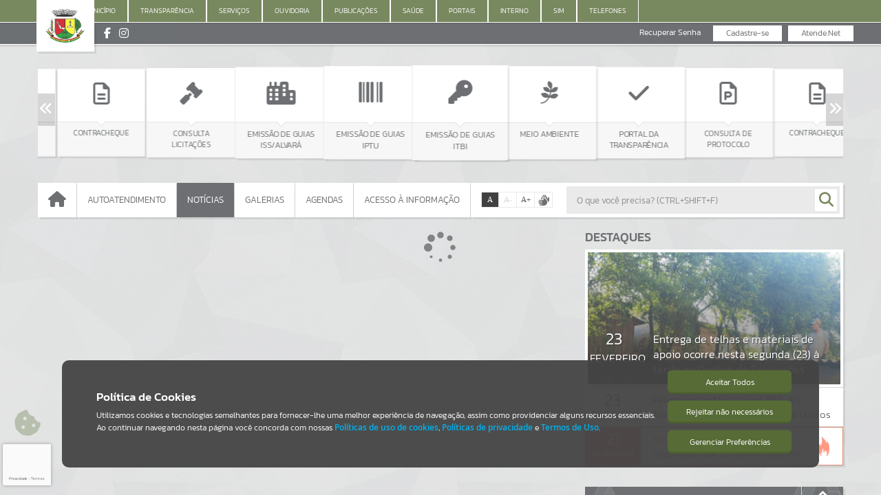

--- FILE ---
content_type: text/html; charset=iso-8859-1
request_url: https://palmeiradasmissoes.atende.net/cidadao/noticia/liderancas-se-unem-em-palmeira-das-missoes-para-transformar-a-cidade-em-polo-regional-de-saude
body_size: 68075
content:
<!DOCTYPE html>
<html lang="pt-br" class="base_portal">
<head>
  <meta http-equiv='Content-Type' content='text/html; charset=iso-8859-1' />
  <meta charset="iso-8859-1">

<meta property="og:locale" content="pt_BR">
<meta property="og:title" content="Lideranças se unem em Palmeira das Missões para transformar a cidade em polo regional...">
<meta property="og:description" content="Foram discutidos os detalhes da proposta de implantação do cur...">
<meta property="og:url" content="https://palmeiradasmissoes.atende.net/cidadao/noticia/liderancas-se-unem-em-palmeira-das-missoes-para-transformar-a-cidade-em-polo-regional-de-saude/">
<meta property="og:site_name" content="MUNICÍPIO DE PALMEIRA DAS MISSÕES">
<meta property="og:type" content="article">
<meta property="og:image" content="https://palmeiradasmissoes.atende.net/static/portal/img/2025/09/28/img_A0E5FAC25DD0134AC3E8892D19048A75B3B89837_400x400.jpeg">
<meta property="og:image:type" content="image/jpeg">
<meta property="og:image:width" content="300">
<meta property="og:image:height" content="200">
<meta property="article:author" content="MUNICÍPIO DE PALMEIRA DAS MISSÕES">
<meta property="article:published_time" content="2023-11-28 15:46:13">
<meta property="article:section" content="noticia, entretenimento, informativo">
<meta property="twitter:card" content="summary">
<meta property="twitter:url" content="https://palmeiradasmissoes.atende.net/cidadao/noticia/liderancas-se-unem-em-palmeira-das-missoes-para-transformar-a-cidade-em-polo-regional-de-saude">
<meta property="twitter:title" content="Lideranças se unem em Palmeira das Missões para transformar a cidade em polo regional de saúde">
<meta property="twitter:description" content="Foram discutidos os detalhes da proposta de implantação do curso de medicina e outros cursos na área da saúde, visando fortalecer Palmeira das Missões como referência na prestação de serviços de saúde regional">
<meta property="twitter:image" content="https://palmeiradasmissoes.atende.net/static/portal/img/2025/09/28/img_A0E5FAC25DD0134AC3E8892D19048A75B3B89837_400x400.jpeg">
  <link rel="icon" href="imagem/sistema/wpo/imagem_wpo_favicon.png">
  <title>Portal do Cidadão - MUNICÍPIO DE PALMEIRA DAS MISSÕES</title>
<link rel="stylesheet" type="text/css" href="estrutura/css/css_padrao.php?tema=verde&v=282425&layout_sistema=v1&pasta_estrutura=estrutura&portal=true&transparencia=false&autoatendimento=false&hotsite=false&layout=2" />
<meta name="viewport" content="width=device-width, initial-scale=1.0, maximum-scale=1.0">
<script>window['__oListaSistemas'] = {"WBI":{"codigo":"4","nome":"Gerenciamento de Indicadores","versao":"201301","multiEstabelecimento":"0","faixaRotina":{"1":"4"}},"WPO":{"codigo":"49","nome":"Portal do Cidad\u00e3o","versao":"201301","multiEstabelecimento":"0","faixaRotina":{"1":"49"}},"WLE":{"codigo":"102","nome":"Legislativo","versao":"201901","multiEstabelecimento":"0","faixaRotina":{"1":"102"}},"WNL":{"codigo":"119","nome":"Power BI","versao":"202101","multiEstabelecimento":"0","faixaRotina":{"1":"119"}},"WDC":{"codigo":"52","nome":"Cadastros Globais (DC) - (Descontinuado)","versao":"201301","multiEstabelecimento":"0","faixaRotina":{"1":"52"}},"AAE":{"codigo":"137","nome":"App Atende.net Exclusivo Cliente","versao":null,"multiEstabelecimento":"0","faixaRotina":{"1":"137"}},"WCE":{"codigo":"57","nome":"Cemit\u00e9rios","versao":"201501","multiEstabelecimento":"0","faixaRotina":{"1":"57"}},"WUN":{"codigo":"2","nome":"Cadastros \u00danicos","versao":"201301","multiEstabelecimento":"0","faixaRotina":{"1":"2"}},"WFR":{"codigo":"68","nome":"IPM Studio","versao":"201801","multiEstabelecimento":"0","faixaRotina":{"1":"68"}},"WAU":{"codigo":"61","nome":"Autoatendimento","versao":"201701","multiEstabelecimento":"0","faixaRotina":{"1":"61"}},"WDE":{"codigo":"70","nome":"Domic\u00edlio Eletr\u00f4nico","versao":"201801","multiEstabelecimento":"0","faixaRotina":{"1":"70"}},"WGT":{"codigo":"36","nome":"Arrecada\u00e7\u00e3o","versao":"201301","multiEstabelecimento":"0","faixaRotina":{"1":"36","2":"1001"}},"WGF":{"codigo":"63","nome":"Gerenciamento Fiscal","versao":"201701","multiEstabelecimento":"0","faixaRotina":{"1":"63"}},"WRM":{"codigo":"117","nome":"Starter","versao":"202101","multiEstabelecimento":"0","faixaRotina":{"1":"117"}},"WSO":{"codigo":"42","nome":"Obras e Posturas","versao":"201301","multiEstabelecimento":"0","faixaRotina":{"1":"42"}},"WFG":{"codigo":"65","nome":"Fiscaliza\u00e7\u00e3o","versao":"201701","multiEstabelecimento":"0","faixaRotina":{"1":"65"}},"WSE":{"codigo":"31","nome":"Tarifa de \u00c1gua","versao":"201301","multiEstabelecimento":"0","faixaRotina":{"1":"31"}},"WGP":{"codigo":"51","nome":"Gest\u00e3o de Projetos","versao":"201001","multiEstabelecimento":"0","faixaRotina":{"1":"51"}},"EST":{"codigo":"1","nome":"Gerenciamento do Sistema","versao":"201301","multiEstabelecimento":"0","faixaRotina":{"1":"1"}},"WEL":{"codigo":"145","nome":"e-Licita Gerenciamento","versao":"202302","multiEstabelecimento":"0","faixaRotina":{"1":"145"}},"WGD":{"codigo":"62","nome":"Gerenciamento de Documentos","versao":"201701","multiEstabelecimento":"0","faixaRotina":{"1":"62"}},"WIP":{"codigo":"35","nome":"IPTU e Taxas","versao":"201301","multiEstabelecimento":"0","faixaRotina":{"1":"35"}},"WIS":{"codigo":"34","nome":"ISSQN e Taxas","versao":"201301","multiEstabelecimento":"0","faixaRotina":{"1":"34"}},"WCM":{"codigo":"41","nome":"Contribui\u00e7\u00e3o de Melhorias","versao":"201301","multiEstabelecimento":"0","faixaRotina":{"1":"41"}},"WDA":{"codigo":"44","nome":"D\u00edvida Ativa","versao":"201301","multiEstabelecimento":"0","faixaRotina":{"1":"44"}},"WRD":{"codigo":"46","nome":"Receitas Diversas","versao":"201301","multiEstabelecimento":"0","faixaRotina":{"1":"46"}},"DCI":{"codigo":"147","nome":"Controle Interno Complementar","versao":"202302","multiEstabelecimento":"0","faixaRotina":{"1":"147"}},"WPG":{"codigo":"141","nome":"Pagamento com Cart\u00e3o","versao":"202301","multiEstabelecimento":"0","faixaRotina":{"1":"141"}},"WFA":{"codigo":"14","nome":"Escrita Fiscal - (Descontinuado)","versao":"201301","multiEstabelecimento":"0","faixaRotina":{"1":"14"}},"WAC":{"codigo":"104","nome":"Tarifa da \u00c1gua - Coletor","versao":null,"multiEstabelecimento":"0","faixaRotina":{"1":"104"}},"WFI":{"codigo":"15","nome":"Fiscaliza\u00e7\u00e3o - (Descontinuado)","versao":"201301","multiEstabelecimento":"0","faixaRotina":{"1":"15"}},"APA":{"codigo":"143","nome":"App Patrim\u00f4nio","versao":null,"multiEstabelecimento":"0","faixaRotina":{"1":"143"}},"AAN":{"codigo":"123","nome":"App Atende.net Padr\u00e3o","versao":null,"multiEstabelecimento":"0","faixaRotina":{"1":"123"}},"AVS":{"codigo":"125","nome":"App Vigil\u00e2ncia Sanit\u00e1ria","versao":null,"multiEstabelecimento":"0","faixaRotina":{"1":"125"}},"WNF":{"codigo":"22","nome":"NF de Servi\u00e7o Eletr\u00f4nica - (Descontinuado)","versao":"201301","multiEstabelecimento":"0","faixaRotina":{"1":"22"}},"WSN":{"codigo":"43","nome":"Simples Nacional - (Descontinuado)","versao":"201001","multiEstabelecimento":"0","faixaRotina":{"1":"43"}},"WDS":{"codigo":"19","nome":"Di\u00e1rio Social - (Descontinuado)","versao":"201301","multiEstabelecimento":"1","faixaRotina":{"1":"19"}},"WGR":{"codigo":"12","nome":"Gerador de Relat\u00f3rios","versao":"201301","multiEstabelecimento":"0","faixaRotina":{"1":"12"}},"WTB":{"codigo":"40","nome":"ITBI e Taxas","versao":"201301","multiEstabelecimento":"0","faixaRotina":{"1":"40"}},"WSF":{"codigo":"53","nome":"Sincroniza\u00e7\u00e3o","versao":"201301","multiEstabelecimento":"0","faixaRotina":{"1":"53"}},"WNE":{"codigo":"66","nome":"Nota Fiscal Eletr\u00f4nica","versao":"201701","multiEstabelecimento":"0","faixaRotina":{"1":"66"}},"WNP":{"codigo":"60","nome":"Nota Fiscal Premiada","versao":"201701","multiEstabelecimento":"0","faixaRotina":{"1":"60"}},"WEF":{"codigo":"64","nome":"Escrita Fiscal","versao":"201701","multiEstabelecimento":"0","faixaRotina":{"1":"64"}},"FSN":{"codigo":"91","nome":"Simples Nacional","versao":"201901","multiEstabelecimento":"0","faixaRotina":{"1":"91"}},"WVA":{"codigo":"128","nome":"Valor Adicionado Fiscal","versao":"202202","multiEstabelecimento":"0","faixaRotina":{"1":"128"}},"WRF":{"codigo":"133","nome":"Robot de Fiscaliza\u00e7\u00e3o","versao":"202201","multiEstabelecimento":"0","faixaRotina":{"1":"133"}},"WIF":{"codigo":"144","nome":"ISS Institui\u00e7\u00f5es Financeiras","versao":"202302","multiEstabelecimento":"0","faixaRotina":{"1":"144"}},"WFC":{"codigo":"38","nome":"Financeiro","versao":"201301","multiEstabelecimento":"0","faixaRotina":{"1":"38"}},"WEO":{"codigo":"37","nome":"Execu\u00e7\u00e3o Or\u00e7ament\u00e1ria","versao":"201301","multiEstabelecimento":"0","faixaRotina":{"1":"37"}},"WPL":{"codigo":"33","nome":"Planejamento e Or\u00e7amento","versao":"201301","multiEstabelecimento":"0","faixaRotina":{"1":"33"}},"WCP":{"codigo":"11","nome":"Configura\u00e7\u00f5es","versao":"201301","multiEstabelecimento":"0","faixaRotina":{"1":"11"}},"WPM":{"codigo":"39","nome":"Gest\u00e3o Patrimonial e Cont\u00e1bil","versao":"201301","multiEstabelecimento":"0","faixaRotina":{"1":"39"}},"WPR":{"codigo":"45","nome":"Presta\u00e7\u00e3o de Contas","versao":"201301","multiEstabelecimento":"0","faixaRotina":{"1":"45"}},"WCI":{"codigo":"9","nome":"Controle Interno","versao":"201301","multiEstabelecimento":"0","faixaRotina":{"1":"9"}},"WCT":{"codigo":"55","nome":"Custos","versao":"201301","multiEstabelecimento":"0","faixaRotina":{"1":"55"}},"WCN":{"codigo":"115","nome":"Gest\u00e3o e Controle de Custos","versao":"202101","multiEstabelecimento":"0","faixaRotina":{"1":"115"}},"WCR":{"codigo":"69","nome":"Capta\u00e7\u00e3o de Recursos","versao":"201801","multiEstabelecimento":"0","faixaRotina":{"1":"69"}},"WTV":{"codigo":"140","nome":"Transfer\u00eancia Volunt\u00e1ria","versao":"202301","multiEstabelecimento":"0","faixaRotina":{"1":"140"}},"WRS":{"codigo":"8","nome":"Recrutamento e Sele\u00e7\u00e3o","versao":"201301","multiEstabelecimento":"0","faixaRotina":{"1":"8"}},"WFP":{"codigo":"3","nome":"Folha de Pagamento","versao":"201301","multiEstabelecimento":"0","faixaRotina":{"1":"3","2":"1000"}},"WAD":{"codigo":"7","nome":"Avalia\u00e7\u00e3o de Desempenho","versao":"201301","multiEstabelecimento":"0","faixaRotina":{"1":"7"}},"WMS":{"codigo":"5","nome":"Medicina e Seguran\u00e7a do Trabalho","versao":"201301","multiEstabelecimento":"0","faixaRotina":{"1":"5"}},"WRP":{"codigo":"20","nome":"Ponto Eletr\u00f4nico","versao":"201301","multiEstabelecimento":"0","faixaRotina":{"1":"20"}},"WCV":{"codigo":"58","nome":"Conv\u00eanios M\u00e9dicos","versao":"201501","multiEstabelecimento":"0","faixaRotina":{"1":"58"}},"WTD":{"codigo":"103","nome":"Treinamento e Desenvolvimento","versao":"202001","multiEstabelecimento":"0","faixaRotina":{"1":"103"}},"WPF":{"codigo":"126","nome":"Presta\u00e7\u00e3o de Contas","versao":"202202","multiEstabelecimento":"0","faixaRotina":{"1":"126"}},"WPJ":{"codigo":"152","nome":"Proje\u00e7\u00f5es e Simula\u00e7\u00f5es","versao":"202401","multiEstabelecimento":"0","faixaRotina":{"1":"152"}},"WCO":{"codigo":"10","nome":"Compras e Contratos","versao":"201504","multiEstabelecimento":"0","faixaRotina":{"1":"10","2":"1000"}},"WAX":{"codigo":"28","nome":"Almoxarifado","versao":"201504","multiEstabelecimento":"0","faixaRotina":{"1":"28"}},"WCF":{"codigo":"124","nome":"Controle e Fiscaliza\u00e7\u00e3o de Contratos","versao":"202201","multiEstabelecimento":"0","faixaRotina":{"1":"124"}},"WFM":{"codigo":"27","nome":"Frota","versao":"201504","multiEstabelecimento":"0","faixaRotina":{"1":"27"}},"WPA":{"codigo":"18","nome":"Patrim\u00f4nio","versao":"201504","multiEstabelecimento":"0","faixaRotina":{"1":"18"}},"WIN":{"codigo":"130","nome":"Contratos","versao":"202202","multiEstabelecimento":"0","faixaRotina":{"1":"130"}},"SGS":{"codigo":"13","nome":"Gest\u00e3o da Sa\u00fade","versao":"201301","multiEstabelecimento":"1","faixaRotina":{"1":"13"}},"SFT":{"codigo":"82","nome":"Faturamento","versao":"201801","multiEstabelecimento":"1","faixaRotina":{"1":"82"}},"SAT":{"codigo":"76","nome":"Aten\u00e7\u00e3o Prim\u00e1ria","versao":"201801","multiEstabelecimento":"1","faixaRotina":{"1":"76"}},"SRG":{"codigo":"77","nome":"Regula\u00e7\u00e3o","versao":"201801","multiEstabelecimento":"1","faixaRotina":{"1":"77"}},"WSP":{"codigo":"67","nome":"Servi\u00e7os P\u00fablicos","versao":"201601","multiEstabelecimento":"0","faixaRotina":{"1":"67"}},"WOB":{"codigo":"59","nome":"Obras P\u00fablicas","versao":"201601","multiEstabelecimento":"0","faixaRotina":{"1":"59"}},"WEP":{"codigo":"6","nome":"Est\u00e1gio Probat\u00f3rio","versao":"201301","multiEstabelecimento":"0","faixaRotina":{"1":"6"}},"WPV":{"codigo":"21","nome":"Previdenci\u00e1rio","versao":"201501","multiEstabelecimento":"0","faixaRotina":{"1":"21"}},"SSU":{"codigo":"78","nome":"Assist\u00eancia a Sa\u00fade","versao":"201801","multiEstabelecimento":"1","faixaRotina":{"1":"78"}},"SUE":{"codigo":"79","nome":"Urg\u00eancia e Emerg\u00eancia","versao":"201801","multiEstabelecimento":"1","faixaRotina":{"1":"79"}},"SAF":{"codigo":"80","nome":"Assist\u00eancia Farmac\u00eautica","versao":"201801","multiEstabelecimento":"1","faixaRotina":{"1":"80"}},"SDG":{"codigo":"81","nome":"Diagn\u00f3stico","versao":"201801","multiEstabelecimento":"1","faixaRotina":{"1":"81"}},"SCF":{"codigo":"146","nome":"Configura\u00e7\u00f5es","versao":"202302","multiEstabelecimento":"0","faixaRotina":{"1":"146"}},"VGS":{"codigo":"90","nome":"Gest\u00e3o da Vigil\u00e2ncia","versao":"201801","multiEstabelecimento":"0","faixaRotina":{"1":"90"}},"VVS":{"codigo":"72","nome":"Vigil\u00e2ncia Sanit\u00e1ria","versao":"201801","multiEstabelecimento":"1","faixaRotina":{"1":"72"}},"VEP":{"codigo":"73","nome":"Vigil\u00e2ncia Epidemiol\u00f3gica","versao":"201801","multiEstabelecimento":"1","faixaRotina":{"1":"73"}},"VAB":{"codigo":"74","nome":"Vigil\u00e2ncia Ambiental","versao":"201801","multiEstabelecimento":"1","faixaRotina":{"1":"74"}},"VST":{"codigo":"75","nome":"Vigil\u00e2ncia em Sa\u00fade do Trabalhador","versao":"201801","multiEstabelecimento":"1","faixaRotina":{"1":"75"}},"VZN":{"codigo":"120","nome":"Controle de Zoonoses","versao":"202109","multiEstabelecimento":"1","faixaRotina":{"1":"120"}},"SOG":{"codigo":"83","nome":"Configura\u00e7\u00f5es","versao":"201801","multiEstabelecimento":"1","faixaRotina":{"1":"83"}},"SOB":{"codigo":"84","nome":"Benef\u00edcios","versao":"201801","multiEstabelecimento":"1","faixaRotina":{"1":"84"}},"SOE":{"codigo":"85","nome":"Encaminhamentos","versao":"201801","multiEstabelecimento":"1","faixaRotina":{"1":"85"}},"SOS":{"codigo":"86","nome":"Programas e Servi\u00e7os","versao":"201801","multiEstabelecimento":"1","faixaRotina":{"1":"86"}},"SOP":{"codigo":"87","nome":"Prontu\u00e1rio Social","versao":"201801","multiEstabelecimento":"1","faixaRotina":{"1":"87"}},"SOM":{"codigo":"88","nome":"Equipamentos e Materiais","versao":"201801","multiEstabelecimento":"1","faixaRotina":{"1":"88"}},"SOV":{"codigo":"89","nome":"Vigil\u00e2ncia Socioassistencial","versao":"201801","multiEstabelecimento":"1","faixaRotina":{"1":"89"}},"SAP":{"codigo":"106","nome":"Aten\u00e7\u00e3o Psicossocial","versao":"202001","multiEstabelecimento":"1","faixaRotina":{"1":"106"}},"EGA":{"codigo":"92","nome":"Gest\u00e3o Administrativa Escolar","versao":"201901","multiEstabelecimento":"0","faixaRotina":{"1":"92"}},"EGP":{"codigo":"100","nome":"Gest\u00e3o Pedag\u00f3gica","versao":"201901","multiEstabelecimento":"1","faixaRotina":{"1":"100"}},"EGC":{"codigo":"98","nome":"Gest\u00e3o Calend\u00e1rio Escolar","versao":"201901","multiEstabelecimento":"0","faixaRotina":{"1":"98"}},"ESE":{"codigo":"99","nome":"Secretaria Escolar","versao":"201901","multiEstabelecimento":"1","faixaRotina":{"1":"99"}},"ECT":{"codigo":"97","nome":"Forma\u00e7\u00e3o Continuada","versao":"201901","multiEstabelecimento":"0","faixaRotina":{"1":"97"}},"EEV":{"codigo":"93","nome":"Gest\u00e3o de Eventos","versao":"201901","multiEstabelecimento":"0","faixaRotina":{"1":"93"}},"ETE":{"codigo":"96","nome":"Transporte Escolar","versao":"201901","multiEstabelecimento":"0","faixaRotina":{"1":"96"}},"ECV":{"codigo":"109","nome":"Central de Vagas","versao":"201901","multiEstabelecimento":"0","faixaRotina":{"1":"109"}},"WPT":{"codigo":"16","nome":"Processo Digital","versao":"201301","multiEstabelecimento":"0","faixaRotina":{"1":"16"}},"WOV":{"codigo":"17","nome":"Ouvidoria","versao":"201301","multiEstabelecimento":"0","faixaRotina":{"1":"17"}},"WOU":{"codigo":"142","nome":"Ouvidoria V2","versao":"202302","multiEstabelecimento":"0","faixaRotina":{"1":"142"}},"WMA":{"codigo":"71","nome":"Gest\u00e3o Ambiental","versao":"201801","multiEstabelecimento":"0","faixaRotina":{"1":"71"}},"WMM":{"codigo":"116","nome":"eComunica","versao":"202101","multiEstabelecimento":"0","faixaRotina":{"1":"116"}},"WGA":{"codigo":"132","nome":"Pra\u00e7a de Atendimento","versao":"202202","multiEstabelecimento":"0","faixaRotina":{"1":"132"}},"DCM":{"codigo":"135","nome":"Conselhos Municipais","versao":"202202","multiEstabelecimento":"0","faixaRotina":{"1":"135"}},"WSM":{"codigo":"56","nome":"Comunica\u00e7\u00e3o","versao":"201501","multiEstabelecimento":"0","faixaRotina":{"1":"56"}},"CNF":{"codigo":"108","nome":"Nota Fiscal Eletr\u00f4nica Contribuint","versao":"202001","multiEstabelecimento":"0","faixaRotina":{"1":"108"}},"CEF":{"codigo":"110","nome":"Escrita Fiscal Contribuinte","versao":"202001","multiEstabelecimento":"0","faixaRotina":{"1":"110"}},"CGF":{"codigo":"111","nome":"Gerenciamento Fiscal","versao":"202001","multiEstabelecimento":"0","faixaRotina":{"1":"111"}},"EAN":{"codigo":"101","nome":"Alimenta\u00e7\u00e3o Escolar e Nutri\u00e7\u00e3o","versao":"201901","multiEstabelecimento":"0","faixaRotina":{"1":"101"}},"EBI":{"codigo":"95","nome":"Biblioteca","versao":"201901","multiEstabelecimento":"1","faixaRotina":{"1":"95"}},"ECE":{"codigo":"94","nome":"Censo Escolar","versao":"201901","multiEstabelecimento":"0","faixaRotina":{"1":"94"}},"EPR":{"codigo":"122","nome":"Gest\u00e3o do Professor","versao":"202102","multiEstabelecimento":"1","faixaRotina":{"1":"122"}},"WTR":{"codigo":"50","nome":"Portal da Transpar\u00eancia","versao":"201301","multiEstabelecimento":"0","faixaRotina":{"1":"50"}},"CCG":{"codigo":"107","nome":"Cadastros Gen\u00e9ricos","versao":"202001","multiEstabelecimento":"0","faixaRotina":{"1":"107"}},"CCP":{"codigo":"151","nome":"Centralizador de Pagamentos","versao":"202401","multiEstabelecimento":"0","faixaRotina":{"1":"151"}},"CSN":{"codigo":"154","nome":"Gerenciamento do Simples Nacional","versao":"202401","multiEstabelecimento":"0","faixaRotina":{"1":"154"}},"GTT":{"codigo":"112","nome":"Gerenciamento Data Center","versao":"202001","multiEstabelecimento":"0","faixaRotina":{"1":"112"}},"GDC":{"codigo":"114","nome":"Gest\u00e3o de Data Center","versao":"202001","multiEstabelecimento":"0","faixaRotina":{"1":"114"}},"DHA":{"codigo":"118","nome":"Habitacional","versao":"202101","multiEstabelecimento":"0","faixaRotina":{"1":"118"}},"DAG":{"codigo":"121","nome":"Agricultura","versao":"202102","multiEstabelecimento":"0","faixaRotina":{"1":"121"}},"NGT":{"codigo":"127","nome":"Gerenciamento","versao":"202202","multiEstabelecimento":"0","faixaRotina":{"1":"127"}},"EEL":{"codigo":"148","nome":"eLicita","versao":"202302","multiEstabelecimento":"0","faixaRotina":{"1":"148"}},"WMD":{"codigo":"155","nome":"Minera\u00e7\u00e3o de Dados","versao":null,"multiEstabelecimento":"0","faixaRotina":{"1":"155"}},"WPP":{"codigo":"158","nome":"Processo Administrativo","versao":"202501","multiEstabelecimento":"0","faixaRotina":{"1":"158"}},"WCC":{"codigo":"131","nome":"Constru\u00e7\u00e3o Civil","versao":"202202","multiEstabelecimento":"0","faixaRotina":{"1":"131"}},"HPG":{"codigo":"150","nome":"Progn\u00f3stico (Descontinuado)","versao":"202302","multiEstabelecimento":"0","faixaRotina":null},"AAC":{"codigo":"153","nome":"App Agente Comunit\u00e1ria de Sa\u00fade","versao":null,"multiEstabelecimento":"0","faixaRotina":{"1":"153"}},"ACF":{"codigo":"139","nome":"App Fiscaliza\u00e7\u00e3o de Contratos","versao":null,"multiEstabelecimento":"0","faixaRotina":{"1":"139"}},"EAP":{"codigo":"129","nome":"App Professor","versao":null,"multiEstabelecimento":"0","faixaRotina":{"1":"129"}},"ATO":{"codigo":"134","nome":"App Totem","versao":null,"multiEstabelecimento":"0","faixaRotina":{"1":"134"}},"ESG":{"codigo":"161","nome":"App Seguran\u00e7a Escolar","versao":null,"multiEstabelecimento":"0","faixaRotina":null},"WLG":{"codigo":"25","nome":"Legisla\u00e7\u00e3o","versao":"201301","multiEstabelecimento":"0","faixaRotina":{"1":"25"}},"WDO":{"codigo":"54","nome":"Di\u00e1rio Oficial","versao":"201301","multiEstabelecimento":"0","faixaRotina":{"1":"54"}},"WPC":{"codigo":"29","nome":"Procuradoria","versao":"201301","multiEstabelecimento":"0","faixaRotina":{"1":"29"}},"WPI":{"codigo":"159","nome":"Ponto Eletr\u00f4nico (Reconhecimento Facial)","versao":"202501","multiEstabelecimento":"0","faixaRotina":{"1":"159"}},"GBD":{"codigo":"113","nome":"Gerenciamento de Banco de Dados","versao":"202001","multiEstabelecimento":"0","faixaRotina":{"1":"113"}},"WFN":{"codigo":"162","nome":"Nota Fiscal Nacional","versao":null,"multiEstabelecimento":"0","faixaRotina":null},"ASO":{"codigo":"160","nome":"App Aplicativo Social","versao":null,"multiEstabelecimento":"0","faixaRotina":{"1":"160"}},"WIM":{"codigo":"105","nome":"Videoatendimento","versao":null,"multiEstabelecimento":"0","faixaRotina":{"1":"105"}},"IAV":{"codigo":"149","nome":"Dara no Atendimento","versao":null,"multiEstabelecimento":"0","faixaRotina":{"1":"149"}},"WDN":{"codigo":"138","nome":"Ambiente de Dados Nacional","versao":"202301","multiEstabelecimento":"0","faixaRotina":{"1":"138"}},"IGR":{"codigo":"136","nome":"Intelig\u00eancia Artificial IPM","versao":"202301","multiEstabelecimento":"0","faixaRotina":{"1":"136"}}};window['__sCidade'] = "padrao";window['__sHostInterno'] = "http:\/\/127.0.0.1\/atende.php";window['__sEnderecoEstrutura'] = "estrutura";window['__sPathCssVersionado'] = "css\/v2";window['__sEnderecoImagens'] = "imagem";window['__sEnderecoWiki'] = "https:\/\/wiki.ipm.com.br";window['__bDesenvolvimento'] = false;window['__bQualidade'] = false;window['__bProducao'] = true;window['__oScripts'] = {"aceeditor\/ext-textarea.js":{"caminho":"aceeditor\/ext-textarea.js","hash":"eab7e03f"},"aceeditor\/ext-themelist.js":{"caminho":"aceeditor\/ext-themelist.js","hash":"eab7e03f"},"aceeditor\/ext-whitespace.js":{"caminho":"aceeditor\/ext-whitespace.js","hash":"eab7e03f"},"aceeditor\/mode-javascript.js":{"caminho":"aceeditor\/mode-javascript.js","hash":"eab7e03f"},"aceeditor\/mode-pgsql.js":{"caminho":"aceeditor\/mode-pgsql.js","hash":"eab7e03f"},"aceeditor\/worker-ipm.js":{"caminho":"aceeditor\/worker-ipm.js","hash":"eab7e03f"},"aceeditor\/worker-javascript.js":{"caminho":"aceeditor\/worker-javascript.js","hash":"eab7e03f"},"aceeditor\/ace.js":{"caminho":"aceeditor\/ace.js","hash":"eab7e03f"},"aceeditor\/ext-beautify.js":{"caminho":"aceeditor\/ext-beautify.js","hash":"eab7e03f"},"aceeditor\/ext-code_lens.js":{"caminho":"aceeditor\/ext-code_lens.js","hash":"eab7e03f"},"aceeditor\/ext-elastic_tabstops_lite.js":{"caminho":"aceeditor\/ext-elastic_tabstops_lite.js","hash":"eab7e03f"},"aceeditor\/ext-emmet.js":{"caminho":"aceeditor\/ext-emmet.js","hash":"eab7e03f"},"aceeditor\/ext-error_marker.js":{"caminho":"aceeditor\/ext-error_marker.js","hash":"eab7e03f"},"aceeditor\/ext-keybinding_menu.js":{"caminho":"aceeditor\/ext-keybinding_menu.js","hash":"eab7e03f"},"aceeditor\/ext-language_tools.js":{"caminho":"aceeditor\/ext-language_tools.js","hash":"eab7e03f"},"aceeditor\/ext-linking.js":{"caminho":"aceeditor\/ext-linking.js","hash":"eab7e03f"},"aceeditor\/ext-modelist.js":{"caminho":"aceeditor\/ext-modelist.js","hash":"eab7e03f"},"aceeditor\/ext-options.js":{"caminho":"aceeditor\/ext-options.js","hash":"eab7e03f"},"aceeditor\/ext-prompt.js":{"caminho":"aceeditor\/ext-prompt.js","hash":"eab7e03f"},"aceeditor\/ext-rtl.js":{"caminho":"aceeditor\/ext-rtl.js","hash":"eab7e03f"},"aceeditor\/ext-searchbox.js":{"caminho":"aceeditor\/ext-searchbox.js","hash":"eab7e03f"},"aceeditor\/ext-settings_menu.js":{"caminho":"aceeditor\/ext-settings_menu.js","hash":"eab7e03f"},"aceeditor\/ext-spellcheck.js":{"caminho":"aceeditor\/ext-spellcheck.js","hash":"eab7e03f"},"aceeditor\/ext-split.js":{"caminho":"aceeditor\/ext-split.js","hash":"eab7e03f"},"aceeditor\/ext-static_highlight.js":{"caminho":"aceeditor\/ext-static_highlight.js","hash":"eab7e03f"},"aceeditor\/ext-statusbar.js":{"caminho":"aceeditor\/ext-statusbar.js","hash":"eab7e03f"},"aceeditor\/mode-ipm.js":{"caminho":"aceeditor\/mode-ipm.js","hash":"eab7e03f"},"js_crypto.js":{"caminho":"base\/js_crypto.js","hash":"eab7e03f"},"js_hashchange.js":{"caminho":"base\/js_hashchange.js","hash":"eab7e03f"},"js_html5.js":{"caminho":"base\/js_html5.js","hash":"eab7e03f"},"js_jquery-3.6.0.min.js":{"caminho":"base\/js_jquery-3.6.0.min.js","hash":"eab7e03f"},"js_json.js":{"caminho":"base\/js_json.js","hash":"eab7e03f"},"js_md5.js":{"caminho":"base\/js_md5.js","hash":"eab7e03f"},"js_uiaccordion.js":{"caminho":"base\/js_uiaccordion.js","hash":"eab7e03f"},"js_uicore.js":{"caminho":"base\/js_uicore.js","hash":"eab7e03f"},"js_uidraggable.js":{"caminho":"base\/js_uidraggable.js","hash":"eab7e03f"},"js_uidroppable.js":{"caminho":"base\/js_uidroppable.js","hash":"eab7e03f"},"js_uiresizable.js":{"caminho":"base\/js_uiresizable.js","hash":"eab7e03f"},"js_uisortable.js":{"caminho":"base\/js_uisortable.js","hash":"eab7e03f"},"js_navegacao.js":{"caminho":"base\/js_navegacao.js","hash":"b29d5542"},"main_async_7b827b5786f3ba78ab95bcde68a82e56.js":{"caminho":"bundle\/main_async_7b827b5786f3ba78ab95bcde68a82e56.js","hash":"eab7e03f"},"main_sync_b3883d8dc358a2137b5a6f911613947b.js":{"caminho":"bundle\/main_sync_b3883d8dc358a2137b5a6f911613947b.js","hash":"eab7e03f"},"main_sync_be21d28cff6c04c7175e7059f0a94877.js":{"caminho":"bundle\/main_sync_be21d28cff6c04c7175e7059f0a94877.js","hash":"eab7e03f"},"js_campo_escala_linear.js":{"caminho":"campos\/js_campo_escala_linear.js","hash":"eab7e03f"},"js_campo_escala_selecao.js":{"caminho":"campos\/js_campo_escala_selecao.js","hash":"eab7e03f"},"js_campo_hora.js":{"caminho":"campos\/js_campo_hora.js","hash":"eab7e03f"},"js_campo_horimetro.js":{"caminho":"campos\/js_campo_horimetro.js","hash":"eab7e03f"},"js_campo_html.js":{"caminho":"campos\/js_campo_html.js","hash":"eab7e03f"},"js_campo_interval.js":{"caminho":"campos\/js_campo_interval.js","hash":"eab7e03f"},"js_campo_lista.js":{"caminho":"campos\/js_campo_lista.js","hash":"eab7e03f"},"js_campo_mascara_padrao.js":{"caminho":"campos\/js_campo_mascara_padrao.js","hash":"eab7e03f"},"js_campo_memo.js":{"caminho":"campos\/js_campo_memo.js","hash":"eab7e03f"},"js_campo_mixed.js":{"caminho":"campos\/js_campo_mixed.js","hash":"eab7e03f"},"js_campo_numerico.js":{"caminho":"campos\/js_campo_numerico.js","hash":"eab7e03f"},"js_campo_pis_pasep.js":{"caminho":"campos\/js_campo_pis_pasep.js","hash":"eab7e03f"},"js_campo_seletor_fonte.js":{"caminho":"campos\/js_campo_seletor_fonte.js","hash":"eab7e03f"},"js_campo_senha.js":{"caminho":"campos\/js_campo_senha.js","hash":"eab7e03f"},"js_campo_texto_preservado.js":{"caminho":"campos\/js_campo_texto_preservado.js","hash":"eab7e03f"},"js_campo_booleano.js":{"caminho":"campos\/js_campo_booleano.js","hash":"5506d7be"},"js_campo_coordenada.js":{"caminho":"campos\/js_campo_coordenada.js","hash":"76e6aad0"},"js_campo_hidden.js":{"caminho":"campos\/js_campo_hidden.js","hash":"76e6aad0"},"js_campo_lista_tags.js":{"caminho":"campos\/js_campo_lista_tags.js","hash":"76e6aad0"},"js_campo_lista_pesquisar.js":{"caminho":"campos\/js_campo_lista_pesquisar.js","hash":"b8967eec"},"js_campo_lista_tree.js":{"caminho":"campos\/js_campo_lista_tree.js","hash":"b29d5542"},"js_campo_ano.js":{"caminho":"campos\/js_campo_ano.js","hash":"eab7e03f"},"js_campo_atividade_cnae.js":{"caminho":"campos\/js_campo_atividade_cnae.js","hash":"eab7e03f"},"js_campo_atividade_padrao.js":{"caminho":"campos\/js_campo_atividade_padrao.js","hash":"eab7e03f"},"js_campo_boolean.js":{"caminho":"campos\/js_campo_boolean.js","hash":"eab7e03f"},"js_campo_calendario.js":{"caminho":"campos\/js_campo_calendario.js","hash":"eab7e03f"},"js_campo_cartao_sus.js":{"caminho":"campos\/js_campo_cartao_sus.js","hash":"eab7e03f"},"js_campo_cep.js":{"caminho":"campos\/js_campo_cep.js","hash":"eab7e03f"},"js_campo_certidao.js":{"caminho":"campos\/js_campo_certidao.js","hash":"eab7e03f"},"js_campo_certidao_nascimento.js":{"caminho":"campos\/js_campo_certidao_nascimento.js","hash":"eab7e03f"},"js_campo_cnpj.js":{"caminho":"campos\/js_campo_cnpj.js","hash":"eab7e03f"},"js_campo_color_picker.js":{"caminho":"campos\/js_campo_color_picker.js","hash":"eab7e03f"},"js_campo_competencia.js":{"caminho":"campos\/js_campo_competencia.js","hash":"eab7e03f"},"js_campo_consulta.js":{"caminho":"campos\/js_campo_consulta.js","hash":"eab7e03f"},"js_campo_conta_contabil.js":{"caminho":"campos\/js_campo_conta_contabil.js","hash":"eab7e03f"},"js_campo_contido.js":{"caminho":"campos\/js_campo_contido.js","hash":"eab7e03f"},"js_campo_cpf.js":{"caminho":"campos\/js_campo_cpf.js","hash":"eab7e03f"},"js_campo_cpf_cnpj.js":{"caminho":"campos\/js_campo_cpf_cnpj.js","hash":"eab7e03f"},"js_campo_cpf_cnpj_int.js":{"caminho":"campos\/js_campo_cpf_cnpj_int.js","hash":"eab7e03f"},"js_campo_data.js":{"caminho":"campos\/js_campo_data.js","hash":"eab7e03f"},"js_campo_data_grp.js":{"caminho":"campos\/js_campo_data_grp.js","hash":"eab7e03f"},"js_campo_data_hora.js":{"caminho":"campos\/js_campo_data_hora.js","hash":"eab7e03f"},"js_campo_email.js":{"caminho":"campos\/js_campo_email.js","hash":"eab7e03f"},"js_campo_externo.js":{"caminho":"campos\/js_campo_externo.js","hash":"eab7e03f"},"js_campo_file.js":{"caminho":"campos\/js_campo_file.js","hash":"5506d7be"},"js_campo_lista_item.js":{"caminho":"campos\/js_campo_lista_item.js","hash":"76e6aad0"},"js_campo_lista_multipla.js":{"caminho":"campos\/js_campo_lista_multipla.js","hash":"7e8eb322"},"js_campo_inscricao_estadual.js":{"caminho":"campos\/js_campo_inscricao_estadual.js","hash":"b8967eec"},"js_campo_form.js":{"caminho":"campos\/js_campo_form.js","hash":"b29d5542"},"js_campo_lista_dinamica.js":{"caminho":"campos\/js_campo_lista_dinamica.js","hash":"c5a16b18"},"js_componente_data_card.js":{"caminho":"componentes\/consulta\/js_componente_data_card.js","hash":"eab7e03f"},"js_componente_data_card_base.js":{"caminho":"componentes\/consulta\/js_componente_data_card_base.js","hash":"eab7e03f"},"js_componente_data_card_detalhes.js":{"caminho":"componentes\/consulta\/js_componente_data_card_detalhes.js","hash":"eab7e03f"},"js_componente_data_grid.js":{"caminho":"componentes\/consulta\/js_componente_data_grid.js","hash":"eab7e03f"},"js_componente_data_mapa.js":{"caminho":"componentes\/consulta\/js_componente_data_mapa.js","hash":"eab7e03f"},"js_componente_exibicao_consulta_grid_base.js":{"caminho":"componentes\/consulta\/js_componente_exibicao_consulta_grid_base.js","hash":"eab7e03f"},"js_componente_exibicao_consulta_grid_drag.js":{"caminho":"componentes\/consulta\/js_componente_exibicao_consulta_grid_drag.js","hash":"eab7e03f"},"js_consulta_acoes.js":{"caminho":"componentes\/consulta\/js_consulta_acoes.js","hash":"eab7e03f"},"js_consulta_filtros.js":{"caminho":"componentes\/consulta\/js_consulta_filtros.js","hash":"eab7e03f"},"js_consulta_funcoes.js":{"caminho":"componentes\/consulta\/js_consulta_funcoes.js","hash":"eab7e03f"},"js_consulta_grid_acoes.js":{"caminho":"componentes\/consulta\/js_consulta_grid_acoes.js","hash":"eab7e03f"},"js_consulta_modular.js":{"caminho":"componentes\/consulta\/js_consulta_modular.js","hash":"eab7e03f"},"js_consulta_preferencia.js":{"caminho":"componentes\/consulta\/js_consulta_preferencia.js","hash":"eab7e03f"},"js_componente_data_source.js":{"caminho":"componentes\/consulta\/js_componente_data_source.js","hash":"5506d7be"},"js_consulta_grid_rodape.js":{"caminho":"componentes\/consulta\/js_consulta_grid_rodape.js","hash":"76e6aad0"},"js_consulta_grid.js":{"caminho":"componentes\/consulta\/js_consulta_grid.js","hash":"7e8eb322"},"js_consulta_grid_dados.js":{"caminho":"componentes\/consulta\/js_consulta_grid_dados.js","hash":"7e8eb322"},"js_consulta_grid_filtros.js":{"caminho":"componentes\/consulta\/js_consulta_grid_filtros.js","hash":"7e8eb322"},"js_consulta.js":{"caminho":"componentes\/consulta\/js_consulta.js","hash":"b29d5542"},"js_consulta_dados.js":{"caminho":"componentes\/consulta\/js_consulta_dados.js","hash":"b29d5542"},"js_indicador_componente.js":{"caminho":"componentes\/indicadores\/js_indicador_componente.js","hash":"eab7e03f"},"js_indicador_componente_grafico.js":{"caminho":"componentes\/indicadores\/js_indicador_componente_grafico.js","hash":"eab7e03f"},"js_indicador_componente_highcharts.js":{"caminho":"componentes\/indicadores\/js_indicador_componente_highcharts.js","hash":"eab7e03f"},"js_indicador_componente_padrao.js":{"caminho":"componentes\/indicadores\/js_indicador_componente_padrao.js","hash":"eab7e03f"},"js_indicador_grafico_area.js":{"caminho":"componentes\/indicadores\/js_indicador_grafico_area.js","hash":"eab7e03f"},"js_indicador_grafico_area_curva.js":{"caminho":"componentes\/indicadores\/js_indicador_grafico_area_curva.js","hash":"eab7e03f"},"js_indicador_grafico_barra.js":{"caminho":"componentes\/indicadores\/js_indicador_grafico_barra.js","hash":"eab7e03f"},"js_indicador_grafico_barra_negativa.js":{"caminho":"componentes\/indicadores\/js_indicador_grafico_barra_negativa.js","hash":"eab7e03f"},"js_indicador_grafico_bolhas_agrupadas.js":{"caminho":"componentes\/indicadores\/js_indicador_grafico_bolhas_agrupadas.js","hash":"eab7e03f"},"js_indicador_grafico_coluna.js":{"caminho":"componentes\/indicadores\/js_indicador_grafico_coluna.js","hash":"eab7e03f"},"js_indicador_grafico_curva.js":{"caminho":"componentes\/indicadores\/js_indicador_grafico_curva.js","hash":"eab7e03f"},"js_indicador_grafico_linha.js":{"caminho":"componentes\/indicadores\/js_indicador_grafico_linha.js","hash":"eab7e03f"},"js_indicador_grafico_mapa_objeto.js":{"caminho":"componentes\/indicadores\/js_indicador_grafico_mapa_objeto.js","hash":"eab7e03f"},"js_indicador_grafico_medidor_solido.js":{"caminho":"componentes\/indicadores\/js_indicador_grafico_medidor_solido.js","hash":"eab7e03f"},"js_indicador_grafico_pizza.js":{"caminho":"componentes\/indicadores\/js_indicador_grafico_pizza.js","hash":"eab7e03f"},"js_indicador_grafico_ponteiro.js":{"caminho":"componentes\/indicadores\/js_indicador_grafico_ponteiro.js","hash":"eab7e03f"},"js_indicador_grafico_ponto.js":{"caminho":"componentes\/indicadores\/js_indicador_grafico_ponto.js","hash":"eab7e03f"},"js_indicador_grafico_radar.js":{"caminho":"componentes\/indicadores\/js_indicador_grafico_radar.js","hash":"eab7e03f"},"js_indicador_html_lista_agrupada.js":{"caminho":"componentes\/indicadores\/js_indicador_html_lista_agrupada.js","hash":"eab7e03f"},"js_indicador_html_mapa_registros.js":{"caminho":"componentes\/indicadores\/js_indicador_html_mapa_registros.js","hash":"eab7e03f"},"js_indicador_svg_ponteiro.js":{"caminho":"componentes\/indicadores\/js_indicador_svg_ponteiro.js","hash":"eab7e03f"},"js_indicador_svg_semaforo.js":{"caminho":"componentes\/indicadores\/js_indicador_svg_semaforo.js","hash":"eab7e03f"},"js_accordion.js":{"caminho":"componentes\/js_accordion.js","hash":"5506d7be"},"js_accordion_content.js":{"caminho":"componentes\/js_accordion_content.js","hash":"eab7e03f"},"js_accordion_item.js":{"caminho":"componentes\/js_accordion_item.js","hash":"eab7e03f"},"js_audio_player.js":{"caminho":"componentes\/js_audio_player.js","hash":"eab7e03f"},"js_barra_ferramentas.js":{"caminho":"componentes\/js_barra_ferramentas.js","hash":"eab7e03f"},"js_barra_navegacao.js":{"caminho":"componentes\/js_barra_navegacao.js","hash":"eab7e03f"},"js_barra_tarefas.js":{"caminho":"componentes\/js_barra_tarefas.js","hash":"eab7e03f"},"js_botao_login_facebook.js":{"caminho":"componentes\/js_botao_login_facebook.js","hash":"eab7e03f"},"js_botoes_acao.js":{"caminho":"componentes\/js_botoes_acao.js","hash":"eab7e03f"},"js_botoes_arvore.js":{"caminho":"componentes\/js_botoes_arvore.js","hash":"eab7e03f"},"js_botoes_estrutura.js":{"caminho":"componentes\/js_botoes_estrutura.js","hash":"5506d7be"},"js_botoes_fluxo.js":{"caminho":"componentes\/js_botoes_fluxo.js","hash":"eab7e03f"},"js_botoes_icone_sistema.js":{"caminho":"componentes\/js_botoes_icone_sistema.js","hash":"eab7e03f"},"js_botoes_imagem.js":{"caminho":"componentes\/js_botoes_imagem.js","hash":"eab7e03f"},"js_botoes_rotina.js":{"caminho":"componentes\/js_botoes_rotina.js","hash":"eab7e03f"},"js_botoes_sistema.js":{"caminho":"componentes\/js_botoes_sistema.js","hash":"eab7e03f"},"js_captcha.js":{"caminho":"componentes\/js_captcha.js","hash":"eab7e03f"},"js_card.js":{"caminho":"componentes\/js_card.js","hash":"eab7e03f"},"js_card_html.js":{"caminho":"componentes\/js_card_html.js","hash":"eab7e03f"},"js_card_rotina.js":{"caminho":"componentes\/js_card_rotina.js","hash":"eab7e03f"},"js_card_valor.js":{"caminho":"componentes\/js_card_valor.js","hash":"eab7e03f"},"js_chat.js":{"caminho":"componentes\/js_chat.js","hash":"eab7e03f"},"js_checkbox.js":{"caminho":"componentes\/js_checkbox.js","hash":"eab7e03f"},"js_collapse_content.js":{"caminho":"componentes\/js_collapse_content.js","hash":"eab7e03f"},"js_componente_chatbot.js":{"caminho":"componentes\/js_componente_chatbot.js","hash":"eab7e03f"},"js_componente_html.js":{"caminho":"componentes\/js_componente_html.js","hash":"eab7e03f"},"js_componente_link.js":{"caminho":"componentes\/js_componente_link.js","hash":"eab7e03f"},"js_gerenciador_widgets.js":{"caminho":"componentes\/js_gerenciador_widgets.js","hash":"b29d5542"},"js_console_sql.js":{"caminho":"componentes\/js_console_sql.js","hash":"eab7e03f"},"js_context.js":{"caminho":"componentes\/js_context.js","hash":"eab7e03f"},"js_context_flutuante.js":{"caminho":"componentes\/js_context_flutuante.js","hash":"eab7e03f"},"js_context_gadget.js":{"caminho":"componentes\/js_context_gadget.js","hash":"eab7e03f"},"js_cronometro.js":{"caminho":"componentes\/js_cronometro.js","hash":"eab7e03f"},"js_drag_area.js":{"caminho":"componentes\/js_drag_area.js","hash":"eab7e03f"},"js_drive.js":{"caminho":"componentes\/js_drive.js","hash":"eab7e03f"},"js_grid.js":{"caminho":"componentes\/js_grid.js","hash":"b8967eec"},"js_tree.js":{"caminho":"componentes\/js_tree.js","hash":"b8967eec"},"js_jjanelas.js":{"caminho":"componentes\/js_jjanelas.js","hash":"b29d5542"},"js_grupo_obrigatorio_campo_form.js":{"caminho":"componentes\/js_grupo_obrigatorio_campo_form.js","hash":"eab7e03f"},"js_imagem.js":{"caminho":"componentes\/js_imagem.js","hash":"eab7e03f"},"js_imagem_captura.js":{"caminho":"componentes\/js_imagem_captura.js","hash":"eab7e03f"},"js_imagem_miniatura.js":{"caminho":"componentes\/js_imagem_miniatura.js","hash":"eab7e03f"},"js_indicador.js":{"caminho":"componentes\/js_indicador.js","hash":"eab7e03f"},"js_indicador_grafico.js":{"caminho":"componentes\/js_indicador_grafico.js","hash":"eab7e03f"},"js_indicador_lista_agrupada.js":{"caminho":"componentes\/js_indicador_lista_agrupada.js","hash":"eab7e03f"},"js_indicador_mapa_registros.js":{"caminho":"componentes\/js_indicador_mapa_registros.js","hash":"eab7e03f"},"js_indicador_padrao.js":{"caminho":"componentes\/js_indicador_padrao.js","hash":"eab7e03f"},"js_indicador_ponteiro.js":{"caminho":"componentes\/js_indicador_ponteiro.js","hash":"eab7e03f"},"js_indicador_semaforo.js":{"caminho":"componentes\/js_indicador_semaforo.js","hash":"eab7e03f"},"js_ipm_forms.js":{"caminho":"componentes\/js_ipm_forms.js","hash":"eab7e03f"},"js_ipm_forms_componentes.js":{"caminho":"componentes\/js_ipm_forms_componentes.js","hash":"eab7e03f"},"js_jquery_tree.js":{"caminho":"componentes\/js_jquery_tree.js","hash":"eab7e03f"},"js_jsuggest.js":{"caminho":"componentes\/js_jsuggest.js","hash":"eab7e03f"},"js_label.js":{"caminho":"componentes\/js_label.js","hash":"eab7e03f"},"js_legenda.js":{"caminho":"componentes\/js_legenda.js","hash":"eab7e03f"},"js_linha_tempo.js":{"caminho":"componentes\/js_linha_tempo.js","hash":"eab7e03f"},"js_linha_tempo_resumida.js":{"caminho":"componentes\/js_linha_tempo_resumida.js","hash":"eab7e03f"},"js_linha_tempo_sintetica.js":{"caminho":"componentes\/js_linha_tempo_sintetica.js","hash":"eab7e03f"},"js_progress_bar.js":{"caminho":"componentes\/js_progress_bar.js","hash":"eab7e03f"},"js_relogio.js":{"caminho":"componentes\/js_relogio.js","hash":"eab7e03f"},"js_separador.js":{"caminho":"componentes\/js_separador.js","hash":"eab7e03f"},"js_slider.js":{"caminho":"componentes\/js_slider.js","hash":"eab7e03f"},"js_spectrum.js":{"caminho":"componentes\/js_spectrum.js","hash":"eab7e03f"},"js_splitter.js":{"caminho":"componentes\/js_splitter.js","hash":"eab7e03f"},"js_step_by_step.js":{"caminho":"componentes\/js_step_by_step.js","hash":"eab7e03f"},"js_tabela_dados.js":{"caminho":"componentes\/js_tabela_dados.js","hash":"eab7e03f"},"js_tela_consulta.js":{"caminho":"componentes\/js_tela_consulta.js","hash":"eab7e03f"},"js_tela_item_grid.js":{"caminho":"componentes\/js_tela_item_grid.js","hash":"eab7e03f"},"js_tela_janela.js":{"caminho":"componentes\/js_tela_janela.js","hash":"eab7e03f"},"js_tela_msg.js":{"caminho":"componentes\/js_tela_msg.js","hash":"eab7e03f"},"js_tela_tab_sheet.js":{"caminho":"componentes\/js_tela_tab_sheet.js","hash":"eab7e03f"},"js_tela_wizard.js":{"caminho":"componentes\/js_tela_wizard.js","hash":"eab7e03f"},"js_tui-date-picker.min.js":{"caminho":"componentes\/js_tui-date-picker.min.js","hash":"eab7e03f"},"js_tui-time-picker.min.js":{"caminho":"componentes\/js_tui-time-picker.min.js","hash":"eab7e03f"},"js_tui_calendar.min.js":{"caminho":"componentes\/js_tui_calendar.min.js","hash":"eab7e03f"},"js_componentes_upload.js":{"caminho":"componentes\/js_componentes_upload.js","hash":"5506d7be"},"js_fieldset.js":{"caminho":"componentes\/js_fieldset.js","hash":"5506d7be"},"js_imagem_container.js":{"caminho":"componentes\/js_imagem_container.js","hash":"5506d7be"},"js_imagem_editor.js":{"caminho":"componentes\/js_imagem_editor.js","hash":"5506d7be"},"js_tela_tab.js":{"caminho":"componentes\/js_tela_tab.js","hash":"b8967eec"},"js_botoes.js":{"caminho":"componentes\/js_botoes.js","hash":"b29d5542"},"js_campo.js":{"caminho":"componentes\/js_campo.js","hash":"76e6aad0"},"js_componente_calculadora.js":{"caminho":"componentes\/js_componente_calculadora.js","hash":"76e6aad0"},"js_componente_hint.js":{"caminho":"componentes\/js_componente_hint.js","hash":"76e6aad0"},"js_tela_item_aba.js":{"caminho":"componentes\/js_tela_item_aba.js","hash":"76e6aad0"},"js_tree_item.js":{"caminho":"componentes\/js_tree_item.js","hash":"76e6aad0"},"js_componentes.js":{"caminho":"componentes\/js_componentes.js","hash":"7e8eb322"},"js_componentes_proxy.js":{"caminho":"componentes\/js_componentes_proxy.js","hash":"7e8eb322"},"js_expressoes.js":{"caminho":"componentes\/js_expressoes.js","hash":"7e8eb322"},"js_tela.js":{"caminho":"componentes\/js_tela.js","hash":"7e8eb322"},"js_gadgets.js":{"caminho":"componentes\/js_gadgets.js","hash":"b8967eec"},"js_menu_drawer.js":{"caminho":"componentes\/js_menu_drawer.js","hash":"b8967eec"},"js_data_type_base.js":{"caminho":"data-types\/js_data_type_base.js","hash":"eab7e03f"},"js_data_type_cnpj.js":{"caminho":"data-types\/js_data_type_cnpj.js","hash":"eab7e03f"},"js_data_type_cpf.js":{"caminho":"data-types\/js_data_type_cpf.js","hash":"eab7e03f"},"js_componente_editor_textos_articulados.js":{"caminho":"editores\/js_componente_editor_textos_articulados.js","hash":"eab7e03f"},"js_cropper.min.js":{"caminho":"editores\/js_cropper.min.js","hash":"eab7e03f"},"js_editor_autocompletar.js":{"caminho":"editores\/js_editor_autocompletar.js","hash":"eab7e03f"},"js_editor_blocos.js":{"caminho":"editores\/js_editor_blocos.js","hash":"eab7e03f"},"js_editor_configuracao.js":{"caminho":"editores\/js_editor_configuracao.js","hash":"eab7e03f"},"js_editor_formatacao.js":{"caminho":"editores\/js_editor_formatacao.js","hash":"eab7e03f"},"js_editor_formula.js":{"caminho":"editores\/js_editor_formula.js","hash":"eab7e03f"},"js_editor_plugin.js":{"caminho":"editores\/js_editor_plugin.js","hash":"eab7e03f"},"js_editor_textos_articulados.min.js":{"caminho":"editores\/js_editor_textos_articulados.min.js","hash":"eab7e03f"},"js_lexml.min.js":{"caminho":"editores\/js_lexml.min.js","hash":"5daa213b"},"js_merge.js":{"caminho":"editores\/js_merge.js","hash":"5daa213b"},"js_editor.js":{"caminho":"editores\/js_editor.js","hash":"b29d5542"},"js_editor_codigo_fonte.js":{"caminho":"editores\/js_editor_codigo_fonte.js","hash":"b29d5542"},"js_editor_fonte.js":{"caminho":"editores\/js_editor_fonte.js","hash":"b29d5542"},"js_leitorpdf.js":{"caminho":"editores\/js_leitorpdf.js","hash":"b29d5542"},"js_funcao_const.js":{"caminho":"funcoes\/js_funcao_const.js","hash":"76e6aad0"},"js_funcao_favorito.js":{"caminho":"funcoes\/js_funcao_favorito.js","hash":"76e6aad0"},"js_funcao_janela.js":{"caminho":"funcoes\/js_funcao_janela.js","hash":"76e6aad0"},"js_funcao_preferencia.js":{"caminho":"funcoes\/js_funcao_preferencia.js","hash":"76e6aad0"},"js_ipm_favoritos.js":{"caminho":"funcoes\/js_ipm_favoritos.js","hash":"76e6aad0"},"js_funcao_requisicao_tempo.js":{"caminho":"funcoes\/js_funcao_requisicao_tempo.js","hash":"77f3f3be"},"js_funcao_elementos_sistema.js":{"caminho":"funcoes\/js_funcao_elementos_sistema.js","hash":"b8967eec"},"js_funcao.js":{"caminho":"funcoes\/js_funcao.js","hash":"b29d5542"},"js_decimal.min.js":{"caminho":"funcoes\/js_decimal.min.js","hash":"5daa213b"},"js_eventos.js":{"caminho":"funcoes\/js_eventos.js","hash":"5daa213b"},"js_funcao_ajax.js":{"caminho":"funcoes\/js_funcao_ajax.js","hash":"5daa213b"},"js_funcao_animacoes_css.js":{"caminho":"funcoes\/js_funcao_animacoes_css.js","hash":"5daa213b"},"js_funcao_barker.js":{"caminho":"funcoes\/js_funcao_barker.js","hash":"5daa213b"},"js_funcao_calculo.js":{"caminho":"funcoes\/js_funcao_calculo.js","hash":"5daa213b"},"js_funcao_campos.js":{"caminho":"funcoes\/js_funcao_campos.js","hash":"5daa213b"},"js_funcao_criptografia.js":{"caminho":"funcoes\/js_funcao_criptografia.js","hash":"5daa213b"},"js_funcao_data_hora.js":{"caminho":"funcoes\/js_funcao_data_hora.js","hash":"5daa213b"},"js_funcao_jwt.min.js":{"caminho":"funcoes\/js_funcao_jwt.min.js","hash":"5daa213b"},"js_funcao_sistema_handler.js":{"caminho":"funcoes\/js_funcao_sistema_handler.js","hash":"5daa213b"},"js_funcao_sistema_sessao_usuario.js":{"caminho":"funcoes\/js_funcao_sistema_sessao_usuario.js","hash":"5daa213b"},"js_funcao_string.js":{"caminho":"funcoes\/js_funcao_string.js","hash":"5daa213b"},"js_funcao_tela.js":{"caminho":"funcoes\/js_funcao_tela.js","hash":"5daa213b"},"js_funcao_validacao.js":{"caminho":"funcoes\/js_funcao_validacao.js","hash":"5daa213b"},"js_funcao_vetores.js":{"caminho":"funcoes\/js_funcao_vetores.js","hash":"5daa213b"},"js_google_api.js":{"caminho":"funcoes\/js_google_api.js","hash":"5daa213b"},"js_speech.js":{"caminho":"funcoes\/js_speech.js","hash":"5daa213b"},"js_funcao_sistema_v1.js":{"caminho":"funcoes\/js_funcao_sistema_v1.js","hash":"5506d7be"},"js_favoritos.js":{"caminho":"funcoes\/js_favoritos.js","hash":"76e6aad0"},"js_funcao_gadget.js":{"caminho":"funcoes\/js_funcao_gadget.js","hash":"76e6aad0"},"js_funcao_link.js":{"caminho":"funcoes\/js_funcao_link.js","hash":"76e6aad0"},"js_funcao_excecoes.js":{"caminho":"funcoes\/js_funcao_excecoes.js","hash":"b8967eec"},"js_funcao_comparacao.js":{"caminho":"funcoes\/js_funcao_comparacao.js","hash":"2a0a1d66"},"js_funcao_import_file.js":{"caminho":"funcoes\/js_funcao_import_file.js","hash":"b29d5542"},"js_highcharts.js":{"caminho":"highcharts\/js_highcharts.js","hash":"5daa213b"},"js_highcharts.min.js":{"caminho":"highcharts\/js_highcharts.min.js","hash":"5daa213b"},"js_highcharts_3d.js":{"caminho":"highcharts\/js_highcharts_3d.js","hash":"5daa213b"},"js_highcharts_3d.min.js":{"caminho":"highcharts\/js_highcharts_3d.min.js","hash":"5daa213b"},"js_highcharts_accessibility.js":{"caminho":"highcharts\/js_highcharts_accessibility.js","hash":"5daa213b"},"js_highcharts_accessibility.min.js":{"caminho":"highcharts\/js_highcharts_accessibility.min.js","hash":"5daa213b"},"js_highcharts_draggable_points.js":{"caminho":"highcharts\/js_highcharts_draggable_points.js","hash":"5daa213b"},"js_highcharts_draggable_points.min.js":{"caminho":"highcharts\/js_highcharts_draggable_points.min.js","hash":"5daa213b"},"js_highcharts_export_data.js":{"caminho":"highcharts\/js_highcharts_export_data.js","hash":"5daa213b"},"js_highcharts_export_data.min.js":{"caminho":"highcharts\/js_highcharts_export_data.min.js","hash":"5daa213b"},"js_highcharts_exporting.js":{"caminho":"highcharts\/js_highcharts_exporting.js","hash":"5daa213b"},"js_highcharts_exporting.min.js":{"caminho":"highcharts\/js_highcharts_exporting.min.js","hash":"5daa213b"},"js_highcharts_heatmap.js":{"caminho":"highcharts\/js_highcharts_heatmap.js","hash":"5daa213b"},"js_highcharts_heatmap.min.js":{"caminho":"highcharts\/js_highcharts_heatmap.min.js","hash":"5daa213b"},"js_highcharts_more.js":{"caminho":"highcharts\/js_highcharts_more.js","hash":"5daa213b"},"js_highcharts_more.min.js":{"caminho":"highcharts\/js_highcharts_more.min.js","hash":"5daa213b"},"js_highcharts_offline_exporting.js":{"caminho":"highcharts\/js_highcharts_offline_exporting.js","hash":"5daa213b"},"js_highcharts_offline_exporting.min.js":{"caminho":"highcharts\/js_highcharts_offline_exporting.min.js","hash":"5daa213b"},"js_highcharts_solid_gauge.js":{"caminho":"highcharts\/js_highcharts_solid_gauge.js","hash":"5daa213b"},"js_highcharts_solid_gauge.min.js":{"caminho":"highcharts\/js_highcharts_solid_gauge.min.js","hash":"5daa213b"},"js_highcharts_tilemap.js":{"caminho":"highcharts\/js_highcharts_tilemap.js","hash":"5daa213b"},"js_highcharts_tilemap.min.js":{"caminho":"highcharts\/js_highcharts_tilemap.min.js","hash":"5daa213b"},"js_ace_diff.min.js":{"caminho":"js_ace_diff.min.js","hash":"5daa213b"},"js_audio.js":{"caminho":"sistema\/js_audio.js","hash":"8e2cec0a"},"js_calendario.js":{"caminho":"js_calendario.js","hash":"5daa213b"},"js_canvg.js":{"caminho":"js_canvg.js","hash":"5daa213b"},"js_colorpicker.js":{"caminho":"js_colorpicker.js","hash":"5daa213b"},"js_cores.js":{"caminho":"sistema\/js_cores.js","hash":"b29d5542"},"js_cropper.js":{"caminho":"js_cropper.js","hash":"5daa213b"},"js_cycle.js":{"caminho":"js_cycle.js","hash":"5daa213b"},"js_d3.v3.min.js":{"caminho":"js_d3.v3.min.js","hash":"5daa213b"},"js_d3.v7.min.js":{"caminho":"js_d3.v7.min.js","hash":"5daa213b"},"js_devtools.js":{"caminho":"js_devtools.js","hash":"5daa213b"},"js_devtools_v3.js":{"caminho":"js_devtools_v3.js","hash":"76e6aad0"},"js_diario_oficial.js":{"caminho":"js_diario_oficial.js","hash":"5daa213b"},"js_diario_oficial_url_permanente.js":{"caminho":"js_diario_oficial_url_permanente.js","hash":"5daa213b"},"js_editor_worker.min.js":{"caminho":"js_editor_worker.min.js","hash":"5daa213b"},"js_fadeimage.js":{"caminho":"js_fadeimage.js","hash":"5daa213b"},"js_formulario_restrito.js":{"caminho":"sistema\/js_formulario_restrito.js","hash":"8e2cec0a"},"js_funcao_visao_indicador.js":{"caminho":"js_funcao_visao_indicador.js","hash":"5daa213b"},"js_fuse.js":{"caminho":"js_fuse.js","hash":"5daa213b"},"js_gridstack.js":{"caminho":"js_gridstack.js","hash":"5daa213b"},"js_high_export_data.js":{"caminho":"js_high_export_data.js","hash":"5daa213b"},"js_high_more.js":{"caminho":"js_high_more.js","hash":"5daa213b"},"js_hight_exporting.js":{"caminho":"js_hight_exporting.js","hash":"5daa213b"},"js_hight_offline.js":{"caminho":"js_hight_offline.js","hash":"5daa213b"},"js_html2canvas.js":{"caminho":"js_html2canvas.js","hash":"5daa213b"},"js_icones.js":{"caminho":"sistema\/js_icones.js","hash":"8e2cec0a"},"js_inputmask.date.extensions.js":{"caminho":"js_inputmask.date.extensions.js","hash":"5daa213b"},"js_inputmask.js":{"caminho":"js_inputmask.js","hash":"5daa213b"},"js_ipm_ncb_chat_client.js":{"caminho":"js_ipm_ncb_chat_client.js","hash":"5daa213b"},"js_ipm_syntax_parser.js":{"caminho":"js_ipm_syntax_parser.js","hash":"5daa213b"},"js_ipm_websocket.js":{"caminho":"js_ipm_websocket.js","hash":"5daa213b"},"js_jdmenu.js":{"caminho":"js_jdmenu.js","hash":"5daa213b"},"js_jitsi_external_api.js":{"caminho":"js_jitsi_external_api.js","hash":"b8967eec"},"js_jose.min.js":{"caminho":"js_jose.min.js","hash":"5daa213b"},"js_jquery-1.9.1.min.js":{"caminho":"js_jquery-1.9.1.min.js","hash":"5daa213b"},"js_jquery-3.3.1.js":{"caminho":"js_jquery-3.3.1.js","hash":"5daa213b"},"js_jquery.js":{"caminho":"js_jquery.js","hash":"5daa213b"},"js_jquery.nicescroll.min.js":{"caminho":"js_jquery.nicescroll.min.js","hash":"5daa213b"},"js_jquery_3.4.1.min.js":{"caminho":"js_jquery_3.4.1.min.js","hash":"5daa213b"},"js_jquery_migrate.js":{"caminho":"js_jquery_migrate.js","hash":"5daa213b"},"js_jquery_plugin.js":{"caminho":"js_jquery_plugin.js","hash":"5daa213b"},"js_jtabs.js":{"caminho":"js_jtabs.js","hash":"5daa213b"},"js_lodash.min.js":{"caminho":"js_lodash.min.js","hash":"5daa213b"},"js_login.js":{"caminho":"sistema\/js_login.js","hash":"b29d5542"},"js_mapa.js":{"caminho":"mapas\/js_mapa.js","hash":"7e8eb322"},"js_markerclusterer.min.js":{"caminho":"mapas\/js_markerclusterer.min.js","hash":"5daa213b"},"js_mensagem.js":{"caminho":"sistema\/js_mensagem.js","hash":"8e2cec0a"},"js_mensagem_sistema.js":{"caminho":"js_mensagem_sistema.js","hash":"5daa213b"},"js_mensagem_sistema_v2.js":{"caminho":"js_mensagem_sistema_v2.js","hash":"5daa213b"},"js_menu_sistema.js":{"caminho":"sistema\/js_menu_sistema.js","hash":"5506d7be"},"js_message.js":{"caminho":"sistema\/js_message.js","hash":"7e8eb322"},"js_migrate.js":{"caminho":"sistema\/js_migrate.js","hash":"8e2cec0a"},"js_mxclient.min.js":{"caminho":"js_mxclient.min.js","hash":"5daa213b"},"js_pdf.js":{"caminho":"js_pdf.js","hash":"5daa213b"},"js_pdfobject.js":{"caminho":"js_pdfobject.js","hash":"5daa213b"},"js_portal_autoatendimento.js":{"caminho":"js_portal_autoatendimento.js","hash":"5daa213b"},"js_navito.min.js":{"caminho":"js_navito.min.js","hash":"b29d5542"},"js_portal_cidadao.js":{"caminho":"js_portal_cidadao.js","hash":"5daa213b"},"js_portal_cidadao_l2.js":{"caminho":"js_portal_cidadao_l2.js","hash":"5daa213b"},"js_portal_gerenciamento_cookies.js":{"caminho":"js_portal_gerenciamento_cookies.js","hash":"5daa213b"},"js_portal_hotsite.js":{"caminho":"js_portal_hotsite.js","hash":"5daa213b"},"js_portal_transparencia.js":{"caminho":"js_portal_transparencia.js","hash":"5daa213b"},"js_portal_url_permanente.js":{"caminho":"js_portal_url_permanente.js","hash":"5daa213b"},"js_powerbi.min.js":{"caminho":"js_powerbi.min.js","hash":"5daa213b"},"js_prettify.min.js":{"caminho":"js_prettify.min.js","hash":"5daa213b"},"js_promise.js":{"caminho":"js_promise.js","hash":"5daa213b"},"js_pspdfkit.min.js":{"caminho":"js_pspdfkit.min.js","hash":"5daa213b"},"js_pstrength.js":{"caminho":"js_pstrength.js","hash":"5daa213b"},"js_relatorio.js":{"caminho":"sistema\/js_relatorio.js","hash":"8e2cec0a"},"js_socketio.js":{"caminho":"js_socketio.js","hash":"5daa213b"},"js_svg.js":{"caminho":"svg\/js_svg.js","hash":"8e2cec0a"},"js_svg2pdf.js":{"caminho":"js_svg2pdf.js","hash":"5daa213b"},"js_svganim.js":{"caminho":"svg\/js_svganim.js","hash":"8e2cec0a"},"js_svgcomponentes.js":{"caminho":"svg\/js_svgcomponentes.js","hash":"8e2cec0a"},"js_swfobject.js":{"caminho":"js_swfobject.js","hash":"5daa213b"},"js_timeline.js":{"caminho":"js_timeline.js","hash":"5daa213b"},"js_timeline_sintetica.js":{"caminho":"js_timeline_sintetica.js","hash":"5daa213b"},"js_tiny_mce.js":{"caminho":"js_tiny_mce.js","hash":"5daa213b"},"js_tiny_mce.min.js":{"caminho":"js_tiny_mce.min.js","hash":"5daa213b"},"js_tooltip.js":{"caminho":"sistema\/js_tooltip.js","hash":"76e6aad0"},"js_turn.min.js":{"caminho":"js_turn.min.js","hash":"5daa213b"},"js_uislider.js":{"caminho":"js_uislider.js","hash":"5daa213b"},"js_videoconferencia.js":{"caminho":"js_videoconferencia.js","hash":"5daa213b"},"js_visao_indicador.js":{"caminho":"js_visao_indicador.js","hash":"5daa213b"},"js_websocket.js":{"caminho":"websocket\/js_websocket.js","hash":"8e2cec0a"},"js_websocket_mobile.js":{"caminho":"websocket\/js_websocket_mobile.js","hash":"8e2cec0a"},"js_websocketcomponentes.js":{"caminho":"websocket\/js_websocketcomponentes.js","hash":"8e2cec0a"},"js_wfdesigner.js":{"caminho":"workflow\/js_wfdesigner.js","hash":"8e2cec0a"},"js_wfdesignercomponentes.js":{"caminho":"workflow\/js_wfdesignercomponentes.js","hash":"8e2cec0a"},"js_wfdesignerdinamico.js":{"caminho":"workflow\/js_wfdesignerdinamico.js","hash":"8e2cec0a"},"js_worker_interval.js":{"caminho":"js_worker_interval.js","hash":"5daa213b"},"js_workflow.js":{"caminho":"workflow\/js_workflow.js","hash":"8e2cec0a"},"js_workflow_linear.js":{"caminho":"workflow\/js_workflow_linear.js","hash":"b29d5542"},"js_workflow_linear_componentes_workflow.js":{"caminho":"workflow\/js_workflow_linear_componentes_workflow.js","hash":"b29d5542"},"js_workflow_mxgraph.js":{"caminho":"workflow\/mxgraph\/js_workflow_mxgraph.js","hash":"8e2cec0a"},"js_workflow_mxgraph_codecs.js":{"caminho":"js_workflow_mxgraph_codecs.js","hash":"5daa213b"},"js_workflow_mxgraph_componentes.js":{"caminho":"workflow\/mxgraph\/js_workflow_mxgraph_componentes.js","hash":"8e2cec0a"},"js_workflow_mxgraph_componentes_modelagem.js":{"caminho":"workflow\/mxgraph\/js_workflow_mxgraph_componentes_modelagem.js","hash":"8e2cec0a"},"js_workflow_mxgraph_componentes_workflow.js":{"caminho":"workflow\/mxgraph\/js_workflow_mxgraph_componentes_workflow.js","hash":"8e2cec0a"},"js_workflow_mxgraph_diagrama_modelagem.js":{"caminho":"workflow\/mxgraph\/js_workflow_mxgraph_diagrama_modelagem.js","hash":"8e2cec0a"},"js_workflow_mxgraph_diagrama_workflow.js":{"caminho":"workflow\/mxgraph\/js_workflow_mxgraph_diagrama_workflow.js","hash":"8e2cec0a"},"js_workflow_mxgraph_extensions.js":{"caminho":"workflow\/mxgraph\/js_workflow_mxgraph_extensions.js","hash":"8e2cec0a"},"js_workflow_telas.js":{"caminho":"workflow\/telas\/js_workflow_telas.js","hash":"8e2cec0a"},"js_workflow_telas_modelagem.js":{"caminho":"workflow\/telas\/js_workflow_telas_modelagem.js","hash":"8e2cec0a"},"js_workflow_telas_workflow.js":{"caminho":"workflow\/telas\/js_workflow_telas_workflow.js","hash":"b8967eec"},"js_workflow_telas_workflow_campos.js":{"caminho":"workflow\/telas\/js_workflow_telas_workflow_campos.js","hash":"8e2cec0a"},"js_shepherd.min.js":{"caminho":"js_shepherd.min.js","hash":"5506d7be"},"js_tour.js":{"caminho":"js_tour.js","hash":"7e8eb322"},"js_gridstack.min.js":{"caminho":"lib\/js_gridstack.min.js","hash":"5daa213b"},"js_componente_mapa_google.js":{"caminho":"mapas\/js_componente_mapa_google.js","hash":"5daa213b"},"js_componente_mapa_ipm.js":{"caminho":"mapas\/js_componente_mapa_ipm.js","hash":"5daa213b"},"js_google_polyline.js":{"caminho":"mapas\/js_google_polyline.js","hash":"5daa213b"},"js_mapa_marcador.js":{"caminho":"mapas\/js_mapa_marcador.js","hash":"5daa213b"},"js_mapas_objetos.js":{"caminho":"mapas\/js_mapas_objetos.js","hash":"5daa213b"},"js_mapas_objetos_google.js":{"caminho":"mapas\/js_mapas_objetos_google.js","hash":"5daa213b"},"js_mapas_objetos_ipm.js":{"caminho":"mapas\/js_mapas_objetos_ipm.js","hash":"5daa213b"},"js_mapas_overlay_view.js":{"caminho":"mapas\/js_mapas_overlay_view.js","hash":"5daa213b"},"js_mapas_overlay_view_google_maps.js":{"caminho":"mapas\/js_mapas_overlay_view_google_maps.js","hash":"5daa213b"},"js_mapas_overlay_view_ipm_maps.js":{"caminho":"mapas\/js_mapas_overlay_view_ipm_maps.js","hash":"5daa213b"},"js_overlapping_marker_spiderfier.min.js":{"caminho":"mapas\/js_overlapping_marker_spiderfier.min.js","hash":"5daa213b"},"js_mensagem_wbi.js":{"caminho":"mensagem_sistema\/js_mensagem_wbi.js","hash":"e9125586"},"js_mensagem_wpo.js":{"caminho":"mensagem_sistema\/js_mensagem_wpo.js","hash":"e9125586"},"js_mensagem_wip.js":{"caminho":"mensagem_sistema\/js_mensagem_wip.js","hash":"e9125586"},"js_mensagem_wis.js":{"caminho":"mensagem_sistema\/js_mensagem_wis.js","hash":"e9125586"},"js_mensagem_wcm.js":{"caminho":"mensagem_sistema\/js_mensagem_wcm.js","hash":"e9125586"},"js_mensagem_wda.js":{"caminho":"mensagem_sistema\/js_mensagem_wda.js","hash":"e9125586"},"js_mensagem_wrd.js":{"caminho":"mensagem_sistema\/js_mensagem_wrd.js","hash":"e9125586"},"js_mensagem_dci.js":{"caminho":"mensagem_sistema\/js_mensagem_dci.js","hash":"e9125586"},"js_mensagem_wrm.js":{"caminho":"mensagem_sistema\/js_mensagem_wrm.js","hash":"e9125586"},"js_mensagem_wpg.js":{"caminho":"mensagem_sistema\/js_mensagem_wpg.js","hash":"e9125586"},"js_mensagem_wfg.js":{"caminho":"mensagem_sistema\/js_mensagem_wfg.js","hash":"e9125586"},"js_mensagem_wne.js":{"caminho":"mensagem_sistema\/js_mensagem_wne.js","hash":"e9125586"},"js_mensagem_wnp.js":{"caminho":"mensagem_sistema\/js_mensagem_wnp.js","hash":"e9125586"},"js_mensagem_wef.js":{"caminho":"mensagem_sistema\/js_mensagem_wef.js","hash":"e9125586"},"js_mensagem_fsn.js":{"caminho":"mensagem_sistema\/js_mensagem_fsn.js","hash":"e9125586"},"js_mensagem_wva.js":{"caminho":"mensagem_sistema\/js_mensagem_wva.js","hash":"e9125586"},"js_mensagem_wrf.js":{"caminho":"mensagem_sistema\/js_mensagem_wrf.js","hash":"e9125586"},"js_mensagem_wdn.js":{"caminho":"mensagem_sistema\/js_mensagem_wdn.js","hash":"5e0f9482"},"js_mensagem_wfc.js":{"caminho":"mensagem_sistema\/js_mensagem_wfc.js","hash":"e9125586"},"js_mensagem_weo.js":{"caminho":"mensagem_sistema\/js_mensagem_weo.js","hash":"e9125586"},"js_mensagem_wpl.js":{"caminho":"mensagem_sistema\/js_mensagem_wpl.js","hash":"e9125586"},"js_mensagem_wcp.js":{"caminho":"mensagem_sistema\/js_mensagem_wcp.js","hash":"e9125586"},"js_mensagem_wpm.js":{"caminho":"mensagem_sistema\/js_mensagem_wpm.js","hash":"e9125586"},"js_mensagem_wpr.js":{"caminho":"mensagem_sistema\/js_mensagem_wpr.js","hash":"e9125586"},"js_mensagem_wci.js":{"caminho":"mensagem_sistema\/js_mensagem_wci.js","hash":"e9125586"},"js_mensagem_wct.js":{"caminho":"mensagem_sistema\/js_mensagem_wct.js","hash":"e9125586"},"js_mensagem_wcn.js":{"caminho":"mensagem_sistema\/js_mensagem_wcn.js","hash":"e9125586"},"js_mensagem_wcr.js":{"caminho":"mensagem_sistema\/js_mensagem_wcr.js","hash":"e9125586"},"js_mensagem_wtv.js":{"caminho":"mensagem_sistema\/js_mensagem_wtv.js","hash":"e9125586"},"js_mensagem_wrs.js":{"caminho":"mensagem_sistema\/js_mensagem_wrs.js","hash":"e9125586"},"js_mensagem_wfp.js":{"caminho":"mensagem_sistema\/js_mensagem_wfp.js","hash":"e9125586"},"js_mensagem_wad.js":{"caminho":"mensagem_sistema\/js_mensagem_wad.js","hash":"e9125586"},"js_mensagem_wms.js":{"caminho":"mensagem_sistema\/js_mensagem_wms.js","hash":"e9125586"},"js_mensagem_wrp.js":{"caminho":"mensagem_sistema\/js_mensagem_wrp.js","hash":"e9125586"},"js_mensagem_wcv.js":{"caminho":"mensagem_sistema\/js_mensagem_wcv.js","hash":"e9125586"},"js_mensagem_wnl.js":{"caminho":"mensagem_sistema\/js_mensagem_wnl.js","hash":"e9125586"},"js_mensagem_wtd.js":{"caminho":"mensagem_sistema\/js_mensagem_wtd.js","hash":"e9125586"},"js_mensagem_wpf.js":{"caminho":"mensagem_sistema\/js_mensagem_wpf.js","hash":"e9125586"},"js_mensagem_wpj.js":{"caminho":"mensagem_sistema\/js_mensagem_wpj.js","hash":"e9125586"},"js_mensagem_wco.js":{"caminho":"mensagem_sistema\/js_mensagem_wco.js","hash":"5e0f9482"},"js_mensagem_wax.js":{"caminho":"mensagem_sistema\/js_mensagem_wax.js","hash":"5e0f9482"},"js_mensagem_wcf.js":{"caminho":"mensagem_sistema\/js_mensagem_wcf.js","hash":"5e0f9482"},"js_mensagem_wfm.js":{"caminho":"mensagem_sistema\/js_mensagem_wfm.js","hash":"5e0f9482"},"js_mensagem_wpa.js":{"caminho":"mensagem_sistema\/js_mensagem_wpa.js","hash":"5e0f9482"},"js_mensagem_win.js":{"caminho":"mensagem_sistema\/js_mensagem_win.js","hash":"5e0f9482"},"js_mensagem_acf.js":{"caminho":"mensagem_sistema\/js_mensagem_acf.js","hash":"5e0f9482"},"js_mensagem_sgs.js":{"caminho":"mensagem_sistema\/js_mensagem_sgs.js","hash":"5e0f9482"},"js_mensagem_sft.js":{"caminho":"mensagem_sistema\/js_mensagem_sft.js","hash":"5e0f9482"},"js_mensagem_sat.js":{"caminho":"mensagem_sistema\/js_mensagem_sat.js","hash":"5e0f9482"},"js_mensagem_srg.js":{"caminho":"mensagem_sistema\/js_mensagem_srg.js","hash":"5e0f9482"},"js_mensagem_ssu.js":{"caminho":"mensagem_sistema\/js_mensagem_ssu.js","hash":"5e0f9482"},"js_mensagem_sue.js":{"caminho":"mensagem_sistema\/js_mensagem_sue.js","hash":"5e0f9482"},"js_mensagem_saf.js":{"caminho":"mensagem_sistema\/js_mensagem_saf.js","hash":"5e0f9482"},"js_mensagem_sdg.js":{"caminho":"mensagem_sistema\/js_mensagem_sdg.js","hash":"5e0f9482"},"js_mensagem_scf.js":{"caminho":"mensagem_sistema\/js_mensagem_scf.js","hash":"5e0f9482"},"js_mensagem_vgs.js":{"caminho":"mensagem_sistema\/js_mensagem_vgs.js","hash":"5e0f9482"},"js_mensagem_vvs.js":{"caminho":"mensagem_sistema\/js_mensagem_vvs.js","hash":"5e0f9482"},"js_mensagem_vep.js":{"caminho":"mensagem_sistema\/js_mensagem_vep.js","hash":"5e0f9482"},"js_mensagem_vab.js":{"caminho":"mensagem_sistema\/js_mensagem_vab.js","hash":"5e0f9482"},"js_mensagem_vst.js":{"caminho":"mensagem_sistema\/js_mensagem_vst.js","hash":"5e0f9482"},"js_mensagem_vzn.js":{"caminho":"mensagem_sistema\/js_mensagem_vzn.js","hash":"5e0f9482"},"js_mensagem_sog.js":{"caminho":"mensagem_sistema\/js_mensagem_sog.js","hash":"5e0f9482"},"js_mensagem_sob.js":{"caminho":"mensagem_sistema\/js_mensagem_sob.js","hash":"5e0f9482"},"js_mensagem_sos.js":{"caminho":"mensagem_sistema\/js_mensagem_sos.js","hash":"5e0f9482"},"js_mensagem_sop.js":{"caminho":"mensagem_sistema\/js_mensagem_sop.js","hash":"5e0f9482"},"js_mensagem_sov.js":{"caminho":"mensagem_sistema\/js_mensagem_sov.js","hash":"5e0f9482"},"js_mensagem_sap.js":{"caminho":"mensagem_sistema\/js_mensagem_sap.js","hash":"5e0f9482"},"js_mensagem_ega.js":{"caminho":"mensagem_sistema\/js_mensagem_ega.js","hash":"5e0f9482"},"js_mensagem_egp.js":{"caminho":"mensagem_sistema\/js_mensagem_egp.js","hash":"5e0f9482"},"js_mensagem_egc.js":{"caminho":"mensagem_sistema\/js_mensagem_egc.js","hash":"5e0f9482"},"js_mensagem_ese.js":{"caminho":"mensagem_sistema\/js_mensagem_ese.js","hash":"5e0f9482"},"js_mensagem_eev.js":{"caminho":"mensagem_sistema\/js_mensagem_eev.js","hash":"5e0f9482"},"js_mensagem_ete.js":{"caminho":"mensagem_sistema\/js_mensagem_ete.js","hash":"5e0f9482"},"js_mensagem_ecv.js":{"caminho":"mensagem_sistema\/js_mensagem_ecv.js","hash":"5e0f9482"},"js_mensagem_wpt.js":{"caminho":"mensagem_sistema\/js_mensagem_wpt.js","hash":"5e0f9482"},"js_mensagem_wov.js":{"caminho":"mensagem_sistema\/js_mensagem_wov.js","hash":"5e0f9482"},"js_mensagem_wou.js":{"caminho":"mensagem_sistema\/js_mensagem_wou.js","hash":"5e0f9482"},"js_mensagem_wtr.js":{"caminho":"mensagem_sistema\/js_mensagem_wtr.js","hash":"5e0f9482"},"js_mensagem_wce.js":{"caminho":"mensagem_sistema\/js_mensagem_wce.js","hash":"e9125586"},"js_mensagem_wun.js":{"caminho":"mensagem_sistema\/js_mensagem_wun.js","hash":"e9125586"},"js_mensagem_wfr.js":{"caminho":"mensagem_sistema\/js_mensagem_wfr.js","hash":"e9125586"},"js_mensagem_wau.js":{"caminho":"mensagem_sistema\/js_mensagem_wau.js","hash":"e9125586"},"js_mensagem_wde.js":{"caminho":"mensagem_sistema\/js_mensagem_wde.js","hash":"e9125586"},"js_mensagem_wgt.js":{"caminho":"mensagem_sistema\/js_mensagem_wgt.js","hash":"e9125586"},"js_mensagem_wgf.js":{"caminho":"mensagem_sistema\/js_mensagem_wgf.js","hash":"e9125586"},"js_mensagem_wso.js":{"caminho":"mensagem_sistema\/js_mensagem_wso.js","hash":"e9125586"},"js_mensagem_wma.js":{"caminho":"mensagem_sistema\/js_mensagem_wma.js","hash":"5e0f9482"},"js_mensagem_wmm.js":{"caminho":"mensagem_sistema\/js_mensagem_wmm.js","hash":"5e0f9482"},"js_mensagem_wga.js":{"caminho":"mensagem_sistema\/js_mensagem_wga.js","hash":"5e0f9482"},"js_mensagem_wsm.js":{"caminho":"mensagem_sistema\/js_mensagem_wsm.js","hash":"5e0f9482"},"js_mensagem_ccg.js":{"caminho":"mensagem_sistema\/js_mensagem_ccg.js","hash":"5e0f9482"},"js_mensagem_cnf.js":{"caminho":"mensagem_sistema\/js_mensagem_cnf.js","hash":"5e0f9482"},"js_mensagem_cef.js":{"caminho":"mensagem_sistema\/js_mensagem_cef.js","hash":"5e0f9482"},"js_mensagem_ccp.js":{"caminho":"mensagem_sistema\/js_mensagem_ccp.js","hash":"5e0f9482"},"js_mensagem_csn.js":{"caminho":"mensagem_sistema\/js_mensagem_csn.js","hash":"5e0f9482"},"js_mensagem_gtt.js":{"caminho":"mensagem_sistema\/js_mensagem_gtt.js","hash":"5e0f9482"},"js_mensagem_gdc.js":{"caminho":"mensagem_sistema\/js_mensagem_gdc.js","hash":"5e0f9482"},"js_mensagem_dha.js":{"caminho":"mensagem_sistema\/js_mensagem_dha.js","hash":"5e0f9482"},"js_mensagem_ngt.js":{"caminho":"mensagem_sistema\/js_mensagem_ngt.js","hash":"5e0f9482"},"js_mensagem_wpp.js":{"caminho":"mensagem_sistema\/js_mensagem_wpp.js","hash":"5e0f9482"},"js_mensagem_eel.js":{"caminho":"mensagem_sistema\/js_mensagem_eel.js","hash":"5e0f9482"},"js_mensagem_wse.js":{"caminho":"mensagem_sistema\/js_mensagem_wse.js","hash":"e9125586"},"js_mensagem_wdc.js":{"caminho":"mensagem_sistema\/js_mensagem_wdc.js","hash":"e9125586"},"js_mensagem_apa.js":{"caminho":"mensagem_sistema\/js_mensagem_apa.js","hash":"e9125586"},"js_mensagem_est.js":{"caminho":"mensagem_sistema\/js_mensagem_est.js","hash":"e9125586"},"js_mensagem_wgd.js":{"caminho":"mensagem_sistema\/js_mensagem_wgd.js","hash":"e9125586"},"js_mensagem_wcc.js":{"caminho":"mensagem_sistema\/js_mensagem_wcc.js","hash":"5e0f9482"},"js_mensagem_wgr.js":{"caminho":"mensagem_sistema\/js_mensagem_wgr.js","hash":"e9125586"},"js_mensagem_wtb.js":{"caminho":"mensagem_sistema\/js_mensagem_wtb.js","hash":"e9125586"},"js_mensagem_wsf.js":{"caminho":"mensagem_sistema\/js_mensagem_wsf.js","hash":"e9125586"},"js_mensagem_wsp.js":{"caminho":"mensagem_sistema\/js_mensagem_wsp.js","hash":"5e0f9482"},"js_mensagem_wob.js":{"caminho":"mensagem_sistema\/js_mensagem_wob.js","hash":"5e0f9482"},"js_mensagem_wep.js":{"caminho":"mensagem_sistema\/js_mensagem_wep.js","hash":"5e0f9482"},"js_mensagem_wpv.js":{"caminho":"mensagem_sistema\/js_mensagem_wpv.js","hash":"5e0f9482"},"js_mensagem_ean.js":{"caminho":"mensagem_sistema\/js_mensagem_ean.js","hash":"5e0f9482"},"js_mensagem_ebi.js":{"caminho":"mensagem_sistema\/js_mensagem_ebi.js","hash":"5e0f9482"},"js_mensagem_ece.js":{"caminho":"mensagem_sistema\/js_mensagem_ece.js","hash":"5e0f9482"},"js_mensagem_epr.js":{"caminho":"mensagem_sistema\/js_mensagem_epr.js","hash":"5e0f9482"},"js_mensagem_eap.js":{"caminho":"mensagem_sistema\/js_mensagem_eap.js","hash":"5e0f9482"},"js_mensagem_cgf.js":{"caminho":"mensagem_sistema\/js_mensagem_cgf.js","hash":"5e0f9482"},"js_mensagem_wlg.js":{"caminho":"mensagem_sistema\/js_mensagem_wlg.js","hash":"5e0f9482"},"js_mensagem_wdo.js":{"caminho":"mensagem_sistema\/js_mensagem_wdo.js","hash":"5e0f9482"},"js_mensagem_wpc.js":{"caminho":"mensagem_sistema\/js_mensagem_wpc.js","hash":"5e0f9482"},"js_player_jwplayer.js":{"caminho":"player\/js_player_jwplayer.js","hash":"5daa213b"},"js_workflow_mxgraph_componentes_fluxo_conversa.js":{"caminho":"workflow\/mxgraph\/js_workflow_mxgraph_componentes_fluxo_conversa.js","hash":"8e2cec0a"},"js_workflow_mxgraph_diagrama_fluxo_conversa.js":{"caminho":"workflow\/mxgraph\/js_workflow_mxgraph_diagrama_fluxo_conversa.js","hash":"8e2cec0a"},"js_workflow_telas_fluxo_conversa.js":{"caminho":"workflow\/telas\/js_workflow_telas_fluxo_conversa.js","hash":"8e2cec0a"},"js_workflow_componente.js":{"caminho":"workflow\/js_workflow_componente.js","hash":"8e2cec0a"},"js_workflow_container.js":{"caminho":"workflow\/js_workflow_container.js","hash":"8e2cec0a"},"js_workflow_diagrama.js":{"caminho":"workflow\/js_workflow_diagrama.js","hash":"8e2cec0a"},"js_workflow_editor.js":{"caminho":"workflow\/js_workflow_editor.js","hash":"8e2cec0a"},"js_workflow_elemento_factory.js":{"caminho":"workflow\/js_workflow_elemento_factory.js","hash":"8e2cec0a"},"js_workflow_etapa.js":{"caminho":"workflow\/js_workflow_etapa.js","hash":"8e2cec0a"},"js_workflow_executor.js":{"caminho":"workflow\/js_workflow_executor.js","hash":"8e2cec0a"},"js_jquery.inputmask.js":{"caminho":"js_jquery.inputmask.js","hash":"5daa213b"},"js_portal_base.js":{"caminho":"js_portal_base.js","hash":"7e8eb322"},"js_jitsi_external_api.min.js":{"caminho":"js_jitsi_external_api.min.js","hash":"b8967eec"}};window['__oEstilos'] = {"css_ipm_forms.css":"4ed1148b","css_editor_blocos.css":"2a6bfc2a","css_workflow.css":"aeec3a9b","css_legenda.css":"3f798818","css_relogio.css":"33fdc06d","css_chat.css":"b289e2db","css_tour.css":"4c43f4dc","css_shepherd.css":"1965ddfe","css_consulta_grid.css":"d5e674d1","css_accordion.css":"d4de2f59","css_step_by_step.css":"99046aad","css_tabela_dados.css":"1475b66f","css_linha_tempo_resumida.css":"773d8c16","css_componente_calculadora.css":"f8c5f7e2","css_editor_textos_articulados.css":"13384a21","css_slider.css":"6f2c591e","css_editor_fonte.css":"b9f0ea10","css_barra_navegacao.css":"55ed715d",".\/css_editor_conteudo.css":"87f8fa7f",".\/css_editor_conteudo_fonte_media.css":"a66b7c94"};window['__oImagens'] = {"imagem_temas_padrao_fluxo_alinhamento.svg":"e55313a9","imagem_temas_padrao_icones_base.svg":"a1809a2c","imagem_temas_padrao_icones_conjunto.svg":"c512eaec","imagem_temas_padrao_icones_gadgets.svg":"7a03e421","imagem_temas_padrao_icones_portais.svg":"b4fcf551","imagem_temas_padrao_icones_sistema.svg":"0e286506"};window['__oSistemaEntidade'] = {"28":["2601"],"107":[],"52":[],"83":[],"135":[],"131":[],"19":[],"3":["2601","11569","18079"],"127":[],"112":[],"4":["2601"],"1":["2601"],"63":["2601"],"92":[],"71":["2601"],"13":[],"136":[],"35":["2601"],"33":["2601"],"49":["2601"],"29":["2601"],"150":[],"72":[],"76":[],"84":[],"10":["2601","11569"],"64":["2601"],"14":[],"37":["2601","11569","18079"],"12":["2601"],"113":[],"62":[],"98":[],"34":["2601"],"5":["2601","11569"],"108":[],"42":["2601"],"50":["2601","11569","18079"],"119":[],"158":[],"73":[],"124":[],"85":[],"110":[],"6":["2601","11569"],"38":["2601","11569","18079"],"65":["2601"],"15":[],"114":[],"100":[],"40":["2601"],"25":["2601","11569","18079"],"16":["2601"],"77":[],"67":["2601"],"74":[],"78":[],"7":["2601","11569"],"94":[],"56":[],"111":[],"39":["2601","11569","18079"],"102":[],"22":[],"66":["2601"],"59":[],"17":[],"18":["2601","11569"],"86":[],"46":[],"75":[],"61":["2601"],"41":["2601"],"54":[],"70":[],"27":["2601"],"90":[],"51":[],"68":[],"45":["2601","11569","18079"],"87":[],"8":["2601","11569"],"99":[],"91":["2601"],"43":[],"79":[],"101":[],"36":["2601"],"80":[],"151":[],"130":[],"120":[],"9":["2601"],"116":[],"88":[],"154":[],"53":["2601"],"103":[],"106":[],"55":[],"44":["2601"],"60":["2601"],"20":["2601","11569"],"96":[],"89":[],"95":[],"2":["2601"],"69":[],"81":[],"132":[],"21":[],"128":[],"57":[],"11":["2601","11569","18079"],"145":[],"82":[],"93":[],"126":["2601","11569","18079"],"133":[],"138":["2601"],"146":[],"148":[],"97":[],"115":[],"152":[],"31":[],"109":[],"147":[],"58":[],"144":[],"142":[],"117":[],"140":[],"121":[],"122":[],"118":[],"159":[],"141":[],"153":[],"160":[],"137":[],"123":["2601"],"139":[],"143":[],"129":[],"161":[],"134":[],"125":[],"149":[],"155":[],"162":[],"104":[],"105":[]};window['__iAnoInicial'] = 1800;window['__iAnoFinal'] = 2200;window['__bUsuarioTecnico'] = false;window['__sClienteUf'] = "RS";window['__sCriptoCampos'] = "2e9dad3f455e7f922b0e88a1fe45879a";window['__iLimitUpload'] = 2048;window['__iSubmitMaxPost'] = 131072;window['__iSubmitMaxUpload'] = 131072;window['__iSubmitMaxNumUploads'] = 100;window['__sClientIdGoogleOAuth'] = "900377308642-ccq08mdm0sv7s33n322uqnf45kkkink0.apps.googleusercontent.com";window['__sGoogleMapsApiKey'] = "AIzaSyBbrtaPZlH0EKMkf0PxfHPVGESJp1RzutQ";window['__sGoogleStaticMapsApiKey'] = "AIzaSyBbrtaPZlH0EKMkf0PxfHPVGESJp1RzutQ";window['__sGoogleDriveApiKey'] = "";window['__sGoogleFilePickerApiKey'] = "";window['__sGoogleRecaptchaSiteKeyV2'] = "6Lduie8ZAAAAAHqHSZitWjnixkmJBnzgIQdu1LTs";window['__sGoogleRecaptchaSiteKeyV3'] = "6Ld_ie8ZAAAAAIJEtcpPbCINslmqzqJSVO-hJ2Xz";window['__sGoogleRecaptchaVersion'] = "vh";window['__iCaptchaMode'] = 1;window['__sPSPDFKitKey'] = "[base64]";window['__sTinyMCEEditorKey'] = "T7LKD83633497A4DBB6066B297D291382CA90123EFBB3B0FE21EFE60850C7680";window['__sLocalIpAddress'] = "18.191.170.97";window['__versaoLayoutSistema'] = "v1";window['__utilizaMapsIpmDefault'] = true;window['__enderecoMapsIpm'] = "https:\/\/sp01-js.atende.net\/nmp-ipmmaps-backend-v2\/";window['__enderecoMapsNominatim'] = "https:\/\/sp01-maps.atende.net\/nominatim\/";window['__enderecoMapsTileServ'] = "https:\/\/sp01-maps.atende.net\/mapnik\/";window['__mapasPadroes'] = [{"id":"mapa_padrao_1","nome":"IPMMaps - Vi\u00e1rio","url":"https:\/\/sp01-maps.atende.net\/mapnik\/tile\/{z}\/{x}\/{y}.png","maxZoom":19,"attribution":"<a href=\"https:\/\/www.ipm.com.br\" target=\"_blank\">IPMMaps<\/a> - &copy; <a target=\"_blank\" href=\"https:\/\/news.atende.net\/docs\/nws_politica_de_uso_aceitavel_atende.html\">IPM Sistemas Ltda.<\/a> | Dados Cartogr\u00e1ficos &copy; <a target=\"_blank\" href=\"http:\/\/openstreetmap.org\/copyright\">OpenStreetMap<\/a>","redirecionada":true,"padrao":true,"formato":"ROADMAP","sobreposicao":0},{"id":"mapa_padrao_2","nome":"ESRI - Sat\u00e9lite","url":"https:\/\/services.arcgisonline.com\/ArcGIS\/rest\/services\/World_Imagery\/MapServer\/tile\/{z}\/{y}\/{x}","maxZoom":19,"attribution":"<a href=\"https:\/\/www.ipm.com.br\" target=\"_blank\">IPMMaps<\/a> - Esri, Maxar, Earthstar Geographics, and the GIS User Community.","redirecionada":true,"padrao":true,"formato":"SATELLITE","sobreposicao":1}]</script>
<script type="text/javascript" src="https://www.google.com/recaptcha/api.js?hl=pt-BR&render=6Ld_ie8ZAAAAAIJEtcpPbCINslmqzqJSVO-hJ2Xz" async="false"></script><script  type="text/javascript" src="static/bundle/wpo_index_2_base_l2_portal_base_sync_4b941351220bd255cad5f801c6f4afce.js?v=35d34c54" load="true"></script><script  type="text/javascript" src="static/bundle/wpo_index_2_base_l2_portal_sistema_sync_871dc5b272f350f29f02c192806e48e7.js?v=35d34c54" load="true"></script><script  type="text/javascript" src="static/bundle/wpo_index_2_base_l2_portal_consultas_externos_sync_2440580df295e406af57f8a958ec88a7.js?v=35d34c54" load="true"></script><script  type="text/javascript" src="static/bundle/wpo_index_2_base_l2_portal_componentes_sync_24ce8873ef9db6c427b838103877d18a.js?v=35d34c54" load="true"></script><script  type="text/javascript" src="static/bundle/wpo_index_2_base_l2_portal_data-types_sync_03f4aa9118ef2d8f6b7936524617d9f4.js?v=35d34c54" load="true"></script><script  type="text/javascript" src="static/bundle/wpo_index_2_base_l2_portal_campos_sync_0a1559527f3e8764feb6c3fc94b4b9f5.js?v=35d34c54" load="true"></script><script  type="text/javascript" src="static/bundle/wpo_index_2_base_l2_portal_telas_sync_d989357badf2442bee18109a10eab4f1.js?v=35d34c54" load="true"></script><script  type="text/javascript" src="static/bundle/wpo_index_2_base_l2_portal_botoes_sync_a8d55eedbcdc054bd2ae7aa539c8c135.js?v=35d34c54" load="true"></script><script  type="text/javascript" src="static/bundle/wpo_index_2_base_l2_portal_cards_sync_4da1f65dbf76206fd93af735e78e0594.js?v=35d34c54" load="true"></script><script  type="text/javascript" src="static/bundle/wpo_index_2_base_l2_portal_mapas_sync_47430afc6f66c3d6b168d70ff7e5a855.js?v=35d34c54" load="true"></script><script  type="text/javascript" src="static/bundle/wpo_index_2_base_l2_portal_indicadores_sync_9750d1f00c51dceb618552504e2fad19.js?v=35d34c54" load="true"></script><script  type="text/javascript" src="static/bundle/wpo_index_2_base_l2_portal_externas_sync_46b0386e103341a2e41e92f200cf9bb9.js?v=35d34c54" load="true"></script><script  type="text/javascript" src="static/bundle/wpo_index_2_base_l2_portal_websocket_sync_0c6f463cb348deaff11632607efdd26a.js?v=35d34c54" load="true"></script><script  type="text/javascript" src="static/bundle/wpo_index_2_base_l2_portal_editores_sync_9d2dd5051699536ddd124528c83e7f83.js?v=35d34c54" load="true"></script><script  type="text/javascript" src="static/bundle/wpo_index_2_base_l2_portal_svg_sync_f012dc976d6676005c2a6dfd5b9f7cea.js?v=35d34c54" load="true"></script><script  type="text/javascript" src="static/bundle/wpo_index_2_base_l2_portal_fluxo_sync_2824cd6ae3e453d88372455abd32b28b.js?v=35d34c54" load="true"></script><script  type="text/javascript" src="static/bundle/wpo_index_2_base_l2_portal_generico_sync_90c0ffbfc87f4657e38a6cf602e9a274.js?v=35d34c54" load="true"></script><script  async defer type="text/javascript" src="static/bundle/wpo_index_2_base_l2_portal_base_async_03f4aa9118ef2d8f6b7936524617d9f4.js?v=35d34c54" load="true"></script><script  async defer type="text/javascript" src="static/bundle/wpo_index_2_base_l2_portal_componentes_async_df20eadc2252ed961e4486edf9ecab65.js?v=35d34c54" load="true"></script><script  async defer type="text/javascript" src="static/bundle/wpo_index_2_base_l2_portal_botoes_async_e1031ee390965e94ed8f96275ca083e0.js?v=35d34c54" load="true"></script><script  async defer type="text/javascript" src="static/bundle/wpo_index_2_base_l2_portal_externas_async_46b0386e103341a2e41e92f200cf9bb9.js?v=35d34c54" load="true"></script><script  async defer type="text/javascript" src="static/bundle/wpo_index_2_base_l2_portal_editores_async_9cc4f2b12eac8712f76dd40588bf8963.js?v=35d34c54" load="true"></script><script id="warn_console">console.log('%cATENÇÃO!','color:red;font-weight:bold;font-size:50px;-webkit-text-stroke:2px black;text-stroke:2px black');console.log('Este é um recurso do navegador voltado para desenvolvedores. Não utilize caso não compreenda seu funcionamento.');console.log('%cNunca copie e cole conteúdo de outros locais aqui.Se alguém disse para você copiar e colar algo aqui para ativar um recurso do sistema ou qualquer outra ação relacionada, isso é uma fraude e você poderá ser penalizado por isso.', 'font-weight:bold;font-size:15px');document.getElementById('warn_console').remove&&document.getElementById('warn_console').remove();</script>            <script id="wpo_layout_padrao_noticias_script_analytics" async src="https://www.googletagmanager.com/gtag/js?id=G-502WZYGPPM"></script>
            <script>
                const oCookieAnalytics = CookieManagerPreferencias.getPreferencia(7); 

                if(oCookieAnalytics && oCookieAnalytics.aceite){
                    window.dataLayer = window.dataLayer || [];
                    function gtag(){dataLayer.push(arguments);}
                    gtag('js', new Date());
                    gtag('config', 'G-502WZYGPPM');               
                }else{
                    const oScriptAnalytics = document.getElementById('wpo_layout_padrao_noticias_script_analytics');

                    if(oScriptAnalytics){
                        oScriptAnalytics.remove();
                    }
                }
            </script>
        <script type="text/javascript">
    if(!is_und(HistoryHandler)){

        HistoryHandler.CONST.SECAO.NOTICIA            = 'noticia';
        HistoryHandler.CONST.SECAO.ACESSO_INFORMACAO  = 'acesso-informacao';
        HistoryHandler.CONST.SECAO.AGENDA             = 'agenda';
        HistoryHandler.CONST.SECAO.ARQUIVO            = 'arquivo';
        HistoryHandler.CONST.SECAO.DOWNLOAD           = 'download';
        HistoryHandler.CONST.SECAO.GALERIA            = 'galeria';
        HistoryHandler.CONST.SECAO.LICITACOES         = 'licitacoes';
        HistoryHandler.CONST.SECAO.PAGINA             = 'pagina';
        HistoryHandler.CONST.SECAO.SERVICO            = 'servicos';
        HistoryHandler.CONST.SECAO.VEREADOR           = 'portal-do-vereador';
        HistoryHandler.CONST.SECAO.VIDEO              = 'video';
        HistoryHandler.CONST.SECAO.CONSULTA_SUBPORTAL = 'consulta-subportal';
        HistoryHandler.CONST.SECAO.ITEM               = 'item';
        HistoryHandler.CONST.SECAO.AUDIO              = 'audios';
        HistoryHandler.CONST.SECAO.MAPA_SITE          = 'mapa-do-site';

        HistoryHandler.CONST.FILTRO.PAGINA            = 'pg';
        HistoryHandler.CONST.FILTRO.TERMO             = 'termo';
        HistoryHandler.CONST.FILTRO.VEREADOR          = 'vereador';
        HistoryHandler.CONST.FILTRO.CATEGORIA         = 'categoria';
        HistoryHandler.CONST.FILTRO.DESTAQUE          = 'destaque';
        HistoryHandler.CONST.FILTRO.PERFIL            = 'perfil';
        HistoryHandler.CONST.FILTRO.SECRETARIA        = 'secretaria';
        HistoryHandler.CONST.FILTRO.FAVORITO          = 'favorito';
        HistoryHandler.CONST.FILTRO.LETRA             = 'letra';
        HistoryHandler.CONST.FILTRO.TAG               = 'tag';
        HistoryHandler.CONST.FILTRO.PORTAL            = 'portal';
        HistoryHandler.CONST.FILTRO.ORDEM             = 'ordem';
        HistoryHandler.CONST.FILTRO.EVENTO            = 'evento';
        HistoryHandler.CONST.FILTRO.PADRAO            = 'padrao';
        HistoryHandler.CONST.FILTRO.DETALHAR          = 'detalhar';
        HistoryHandler.CONST.FILTRO.TODOS             = 'todos';
        HistoryHandler.CONST.FILTRO.VALOR             = 'valor';
        HistoryHandler.CONST.FILTRO.NUMERO            = 'numero';
        HistoryHandler.CONST.FILTRO.SITUACAO          = 'situacao';
        HistoryHandler.CONST.FILTRO.ITEM              = 'item';
        HistoryHandler.CONST.FILTRO.LEGISLATURA       = 'legislatura';
        HistoryHandler.CONST.FILTRO.BLOQUEIA_SCROLL   = 'bloqueiascroll';

        HistoryHandler.CONST.GRUPO.CIDADAO            = 'cidadao';
        HistoryHandler.CONST.GRUPO.AUTOATENDIMENTO    = 'autoatendimento';
        HistoryHandler.CONST.GRUPO.TRANSPARENCIA      = 'transparencia';
        HistoryHandler.CONST.GRUPO.DIARIO_OFICIAL     = 'diariooficial';
        HistoryHandler.CONST.GRUPO.RECURSO            = 'recurso';
        HistoryHandler.CONST.GRUPO.SUBPORTAL          = 'subportal';

        HistoryHandler.CONST.URLS.FISCAL_NOVO         = 'autoatendimento/servicos/acesso-ao-sistema-fiscal';

        HistoryHandler.CONFIG.UTILIZA_URL_AMIGAVEL    = JSON.parse(true);

                HistoryHandler.CONFIG.PLUGIN.UTILIZA_VEREADORES = JSON.parse(false);
    }

</script>
        <script type="text/javascript">
            CONST.CONFIG.LOGIN_DIGITAL      = true;
            CONST.CONFIG.LOGIN_BIOMETRIA    = false;
            CONST.CONFIG.LOGIN_CONTA_GOOGLE = false;
            CONST.CONFIG.LOGIN_GOV_BR       = false;
            CONST.CONFIG.LOGIN_LDAP         = false;
            CONST.CONFIG.LOGIN_ID           = false;
            CONST.CONFIG.LOGIN_CRYPTO_KEY   = "855a7f75751db1cb02151599a0670015";
            CONST.CONFIG.AUTOATENDIMENTO    = true;
            CONST.CONFIG.URLFISCAL          = "https:\/\/rs.nfs-e.net";
            
            CONST.LOGIN_METHOD              = null;
        </script>
      <script> window['__enderecoFontAwesomeJson'] = "estrutura\/js\/icones_fa.json?v=1771851607"; </script></head>
 <body class="backFundo_0"><script>window.iNoticiaDestaqueTimer = 15000;</script><!-- Load Facebook SDK for JavaScript -->
                    <div id="fb-root"></div>
                    <script>
                    $(function (){
                        (function(d, s, id){
                            var js, fjs = d.getElementsByTagName(s)[0];
                            if(d.getElementById(id)) return;
                            js = d.createElement(s); js.id = id;
                            js.src = "//connect.facebook.net/en_US/sdk.js#xfbml=1&version=v2.7";
                            fjs.parentNode.insertBefore(js, fjs);
                        }(document, 'script', 'facebook-jssdk'));
                    });
                    </script>
                    <!-- Your embedded video player code -->    <div class="corpo_site " >
                       <div class="apresentacao"></div>        <script>
            function abreMenuMobile(){
                $('.corpo_site > div:not(".bloco-menu-mobile")').addClass('blur');
                $('.corpo_site > .topo').addClass('blur');
                $('.bloco-menu-mobile').css('left', '0');
            }

            function fechaMenuMobile(){
                $('.bloco-menu-mobile').css('left', parseInt('-'+$('.bloco-menu-mobile').outerWidth()-10));
                $('.corpo_site > .topo').removeClass('blur');
                $('.corpo_site > div:not(".bloco-menu-mobile")').removeClass('blur');
            }

            $(function(){

                $('.bloco-menu-mobile .barra-topo .fa').on('click', function(){
                    fechaMenuMobile();
                });
                $('.menu_mobile .fa').on('click', function(){
                    abreMenuMobile();
                });
                $('.bloco-menu-mobile ul li a').on('click', function(){
                    if(($(this).hasClass('pai') && $(this).attr('href') == '#') || ($(this).parent().hasClass('pai_li') && $(this).attr('href') == '#')){
                        if($(this).find('.fa.icone-abre-agrupador').css('display') == 'block'){
                           $(this).find('.fa.icone-abre-agrupador').trigger('click');
                        }else if($(this).find('.fa.icone-proximo-agrupador').css('display') == 'block'){
                           $(this).find('.fa.icone-proximo-agrupador').trigger('click');
                        }
                    }else{
                        fechaMenuMobile();
                    }
                });

                $('.bloco-menu-mobile ul li a .fa.icone-abre-agrupador').on('click', function(){
                    $('.bloco-menu-mobile .pai_li .submenu').hide();
                    $(this).parents('.pai_li').find('.submenu').show();
                    if(!$(this).parents('.pai_li').find('.submenu li:first-of-type').hasClass('back')){
                        $(this).parents('.pai_li').find('.submenu li:first-of-type').before('<li class="back">' + $(this).parents('a').text() + ' <span class="fa fas fa-angle-double-left"></span></li>');
                    }

                    if(parseInt($(this).parents('ul').css('margin-left')) == 0){
                        $(this).parents('ul').css('margin-left', '-100%');
                    }else{
                        if($(this).parents('li').hasClass('back') || $(this).hasClass('back')){
                            $('.bloco-menu-mobile > ul').css('margin-left', parseInt(parseInt($(this).parents('ul').css('margin-left'))) + '-100%');
                        }else{
                            $('.bloco-menu-mobile > ul').css('margin-left', parseInt(parseInt($(this).parents('ul').css('margin-left'))) + '100%');
                        }
                    }
                    $('.bloco-menu-mobile ul li.back').on('click', function(){
                        $(this).parents('ul').css('margin-left', '0');
                    });
                    return false;
                });
                $('.bloco-menu-mobile > ul > li.pai_li > ul.submenu > li.pai_li > a > .fa.icone-proximo-agrupador').on('click', function(){
                    $('.bloco-menu-mobile .pai_li .submenu2').hide();
                    $(this).parents('.pai_li .submenu .pai_li').find('.submenu2').show();

                    if(!$(this).parents('.pai_li .submenu > .pai_li').find('.submenu2 > li:first-of-type').hasClass('back')){
                        $(this).parents('.pai_li .submenu > .pai_li').find('.submenu2 > li:first-of-type').before('<li class="back"><span class="fa fas fa-angle-double-left"></span>' + $(this).parents('.submenu .pai_li a').text() + '</li>');
                    }else{
                        $(this).parents('.pai_li .submenu > .pai_li').find('.submenu2 > li:first-of-type').html('<span class="fa fas fa-angle-double-left"></span>' + $(this).parents('.submenu .pai_li a').text());
                    }

                    $('.bloco-menu-mobile > ul').css('margin-left', '-200%');

                    $('.bloco-menu-mobile ul li.pai_li .submenu2 li.back').on('click', function(){
                        $('.bloco-menu-mobile > ul').css('margin-left', '-100%');
                    });
                    return false;
                });
                $('.bloco-menu-mobile > ul > li.pai_li > ul.submenu > li.pai_li > ul.submenu2 > li.pai_li > a > .fa.icone-proximo-agrupador').on('click', function(){
                    $('.bloco-menu-mobile .pai_li .submenu2 .pai_li .submenu3').hide();
                    $(this).parents('.pai_li .submenu .pai_li .submenu2 .pai_li').find('.submenu3').show();

                    if(!$(this).parents('.pai_li .submenu > .pai_li > .submenu2 > .pai_li').find('.submenu3 > li:first-of-type').hasClass('back')){
                        $(this).parents('.pai_li .submenu > .pai_li > .submenu2 > .pai_li').find('.submenu3 > li:first-of-type').before('<li class="back"><span class="fa fas fa-angle-double-left"></span>' + $(this).parents('.submenu .pai_li .submenu2 .pai_li a').text() + '</li>');
                    }else{
                        $(this).parents('.pai_li .submenu > .pai_li > .submenu2 > .pai_li').find('.submenu3 > li:first-of-type').html('<span class="fa fas fa-angle-double-left"></span>' + $(this).parents('.submenu .pai_li .submenu2 .pai_li a').text());
                    }

                    $('.bloco-menu-mobile > ul').css('margin-left', '-300%');

                    $('.bloco-menu-mobile ul li.pai_li .submenu2 > li.pai_li > .submenu3 li.back').on('click', function(){
                        $('.bloco-menu-mobile > ul').css('margin-left', '-200%');
                    });
                    return false;
                });
                $('.bloco-menu-mobile > ul > li.pai_li > ul.submenu > li.pai_li > ul.submenu2 > li.pai_li > ul.submenu3 > li.pai_li > a > .fa.icone-proximo-agrupador').on('click', function(){
                    $('.bloco-menu-mobile .pai_li .submenu2 .pai_li .submenu3 .pai_li .submenu4').hide();
                    $(this).parents('.pai_li .submenu .pai_li .submenu2 > .pai_li > .submenu3 > .pai_li').find('.submenu4').show();

                    if(!$(this).parents('.pai_li .submenu .pai_li .submenu2 > .pai_li > .submenu3 > .pai_li').find('.submenu4 > li:first-of-type').hasClass('back')){
                        $(this).parents('.pai_li .submenu .pai_li .submenu2 > .pai_li > .submenu3 > .pai_li').find('.submenu4 > li:first-of-type').before('<li class="back"><span class="fa fas fa-angle-double-left"></span>' + $(this).parents('.submenu .pai_li .submenu2 .pai_li .submenu3 .pai_li a').text() + '</li>');
                    }else{
                        $(this).parents('.pai_li .submenu .pai_li .submenu2 > .pai_li > .submenu3 > .pai_li').find('.submenu4 > li:first-of-type').html('<span class="fa fas fa-angle-double-left"></span>' + $(this).parents('.submenu .pai_li .submenu2 .pai_li .submenu3 .pai_li a').text());
                    }

                    $('.bloco-menu-mobile > ul').css('margin-left', '-400%');

                    $('.bloco-menu-mobile ul li.pai_li .submenu2 li.pai_li .submenu3 li.pai_li .submenu4 li.back').on('click', function(){
                        $('.bloco-menu-mobile > ul').css('margin-left', '-300%');
                    });
                    return false;
                });
                if ($('.menu_superior_carousel_container > ul').find('li').length > 0) {
                    createMenuCarousel();
                    window.addEventListener('resize', () => { adjustButtonsPrevNextCarousel(); });
                } else {
                    $('.menu_superior_carousel_container .bt-anterior').hide();
                    $('.menu_superior_carousel_container .bt-proximo').hide();
                }
            });

            const adjustButtonsPrevNextCarousel = () => {
                const containerCarouselElement = $('.menu_superior_carousel_container > ul');
                const buttonPrev = $('.menu_superior_carousel_container .bt-anterior');
                const buttonNext = $('.menu_superior_carousel_container .bt-proximo');

                if (!(containerCarouselElement[0].scrollWidth > containerCarouselElement.width() + 0.5)) {
                    buttonPrev.hide();
                    buttonNext.hide();
                } else {
                    buttonPrev.show();
                    buttonNext.show();
                }
            };

            const createMenuCarousel = () => {
                const menuCarouselElement = $('.menu_desktop > .menu_superior_carousel_container > ul');
                const containerCarouselElement = $('.menu_superior_carousel_container > ul');
                const buttonPrev = $('.menu_superior_carousel_container .bt-anterior');
                const buttonNext = $('.menu_superior_carousel_container .bt-proximo');
                menuCarouselElement.addClass('owl-carousel');
                menuCarouselElement.css('overflow-x', 'clip');

                menuCarouselElement.owlCarousel({
                    dots: false,
                    mouseDrag: true,
                    touchDrag: true,
                    autoplay: false,
                    lazeLoad: true,
                    autoWidth: true,
                    autoplayHoverPause: true,
                    onInitialized: () => {
                        menuCarouselElement.removeClass('owl-drag');
                        menuCarouselElement.removeClass('owl-loaded');
                        menuCarouselElement.removeClass('owl-carousel');
                        $('.menu_superior_carousel_container').css('margin-left', parseInt(parseInt($('.logo-menu-rotativo-box .logo-menu-rotativo').width()) + 33));

                        adjustButtonsPrevNextCarousel();
                    }
                });

                buttonPrev.on('click', () => {
                    menuCarouselElement.trigger('prev.owl.carousel');
                });

                buttonNext.on('click', () => {
                    menuCarouselElement.trigger('next.owl.carousel');
                });
            };

        </script>
        <nav class="bloco-menu-mobile">
            <div class="barra-topo">
                MUNICÍPIO DE PALMEIRA DAS MISSÕES<span class="fa fas fa-times"></span>
            </div>
            <ul ><li class="cor_borda_1 pai_li">
	<a tipo="1" class="menu-opt-p"
                           link-style="0"
                           title="Item: Município">
                               <div class="menu-item">Município</div> <span class="fa icone-abre-agrupador fas fa-plus-circle"></span>
                        </a>
<ul class="submenu "><li class="cor_borda_1">
	<a tipo="3" class="link-pagina"
                           href="/cidadao/pagina/administracao-2025-a-2028"
                           link-style="1"
                           title="Página: ADMINISTRAÇÃO 2025 A 2028">
                               <div class="menu-item">ADMINISTRAÇÃO 2025 A 2028</div> 
                        </a>
</li>
<li class="cor_borda_1">
	<a tipo="3" class="link-pagina"
                           href="/cidadao/pagina/administracao-2021-a-2024"
                           link-style="1"
                           title="Página: ADMINISTRAÇÃO 2021 A 2024">
                               <div class="menu-item">ADMINISTRAÇÃO 2021 A 2024</div> 
                        </a>
</li>
<li class="cor_borda_1">
	<a tipo="3" class="link-pagina"
                           href="/cidadao/pagina/nosso-municipio"
                           link-style="1"
                           title="Página: Nosso Município">
                               <div class="menu-item">Nosso Município</div> 
                        </a>
</li>
<li class="cor_borda_1">
	<a tipo="1" class=""
                           link-style="1"
                           title="Item: Organograma">
                               <div class="menu-item">Organograma</div> 
                        </a>
</li>
</ul></li>
<li class="cor_borda_1 pai_li">
	<a tipo="1" class="menu-opt-p"
                           link-style="0"
                           title="Item: Transparência">
                               <div class="menu-item">Transparência</div> <span class="fa icone-abre-agrupador fas fa-plus-circle"></span>
                        </a>
<ul class="submenu "><li class="cor_borda_1">
	<a tipo="3" class="link-pagina"
                           href="/cidadao/pagina/editais-lei-aldir-blanc"
                           link-style="1"
                           title="Página: Editais Lei Aldir Blanc">
                               <div class="menu-item">Editais Lei Aldir Blanc</div> 
                        </a>
</li>
<li class="cor_borda_1">
	<a tipo="2" class=""
                           href="https://www.palmeiradasmissoes-rs.com.br/transparencia-covid/"
                           target="_blank"
                           link-style="1"
                           title="Link: Covid-19">
                               <div class="menu-item">Covid-19</div> 
                        </a>
</li>
<li class="cor_borda_1 pai_li">
	<a tipo="3" class="link-pagina pai"
                           href="/cidadao/pagina/principal-lei-das-parcerias"
                           link-style="1"
                           title="Página: Lei das Parcerias 13019/2014">
                               <div class="menu-item">Lei das Parcerias 13019/2014</div> <span class="fa fas fa-arrow-circle-right"></span><span class="fa icone-proximo-agrupador fas fa-chevron-right"></span>
                        </a>
<ul class="submenu2 "><li class="cor_borda_1">
	<a tipo="3" class="link-pagina"
                           href="/cidadao/pagina/lei-parcerias-documentos"
                           link-style="2"
                           title="Página: Lei Parcerias - Documentos">
                               <div class="menu-item">Lei Parcerias - Documentos</div> 
                        </a>
</li>
<li class="cor_borda_1">
	<a tipo="3" class="link-pagina"
                           href="/cidadao/pagina/parcerias-efetivadas"
                           link-style="2"
                           title="Página: Parcerias Efetivadas">
                               <div class="menu-item">Parcerias Efetivadas</div> 
                        </a>
</li>
</ul></li>
<li class="cor_borda_1">
	<a tipo="2" class=""
                           href="https://palmeiradasmissoes.educarweb.net.br/servicoexterno/matricula-2024/listaespera"
                           target="_blank"
                           link-style="1"
                           title="Link: Lista de Espera - Educação Infantil">
                               <div class="menu-item">Lista de Espera - Educação Infantil</div> 
                        </a>
</li>
<li class="cor_borda_1">
	<a tipo="2" class=""
                           href="https://palmeiradasmissoes.atende.net/?pg=transparencia#!/"
                           target="_blank"
                           link-style="1"
                           title="Link: Portal da Transparência">
                               <div class="menu-item">Portal da Transparência</div> 
                        </a>
</li>
<li class="cor_borda_1">
	<a tipo="2" class=""
                           href="https://palmeiradasmissoes.atende.net/#!/tipo/acesso-informacao/"
                           target="_blank"
                           link-style="1"
                           title="Link: SIC - Serviço de Informação ao Cidadão">
                               <div class="menu-item">SIC - Serviço de Informação ao Cidadão</div> 
                        </a>
</li>
</ul></li>
<li class="cor_borda_1 pai_li">
	<a tipo="1" class="menu-opt-p"
                           link-style="0"
                           title="Item: Serviços">
                               <div class="menu-item">Serviços</div> <span class="fa icone-abre-agrupador fas fa-plus-circle"></span>
                        </a>
<ul class="submenu "><li class="cor_borda_1">
	<a tipo="3" class="link-pagina"
                           href="/cidadao/pagina/solicite-servicos"
                           link-style="1"
                           title="Página: SOLICITE SERVIÇOS">
                               <div class="menu-item">SOLICITE SERVIÇOS</div> 
                        </a>
</li>
<li class="cor_borda_1 pai_li">
	<a tipo="1" class="pai"
                           link-style="1"
                           title="Item: Serviços Online">
                               <div class="menu-item">Serviços Online</div> <span class="fa fas fa-arrow-circle-right"></span><span class="fa icone-proximo-agrupador fas fa-chevron-right"></span>
                        </a>
<ul class="submenu2 "><li class="cor_borda_1 pai_li">
	<a tipo="1" class="pai"
                           link-style="2"
                           title="Item: Protocolo">
                               <div class="menu-item">Protocolo</div> <span class="fa fas fa-arrow-circle-right"></span><span class="fa icone-proximo-agrupador fas fa-chevron-right"></span>
                        </a>
<ul class="submenu3 "><li class="cor_borda_1">
	<a tipo="2" class=""
                           href="https://palmeiradasmissoes.atende.net/?pg=autoatendimento#!/tipo/servico/valor/26/padrao/1/load/1"
                           target="_blank"
                           link-style="3"
                           title="Link: Abertura de Protocolo Online">
                               <div class="menu-item">Abertura de Protocolo Online</div> 
                        </a>
</li>
<li class="cor_borda_1">
	<a tipo="2" class=""
                           href="https://palmeiradasmissoes.atende.net/?pg=autoatendimento#!/tipo/servico/valor/19/padrao/1/load/1"
                           target="_blank"
                           link-style="3"
                           title="Link: Consulta Protocolo">
                               <div class="menu-item">Consulta Protocolo</div> 
                        </a>
</li>
</ul></li>
<li class="cor_borda_1 pai_li">
	<a tipo="1" class="pai"
                           link-style="2"
                           title="Item: Certidões">
                               <div class="menu-item">Certidões</div> <span class="fa fas fa-arrow-circle-right"></span><span class="fa icone-proximo-agrupador fas fa-chevron-right"></span>
                        </a>
<ul class="submenu3 "><li class="cor_borda_1">
	<a tipo="2" class=""
                           href="https://palmeiradasmissoes.atende.net/?pg=autoatendimento#!/tipo/servico/valor/36/padrao/1/load/1"
                           target="_blank"
                           link-style="3"
                           title="Link: Certidão Negativa do Contribuinte">
                               <div class="menu-item">Certidão Negativa do Contribuinte</div> 
                        </a>
</li>
</ul></li>
</ul></li>
</ul></li>
<li class="cor_borda_1">
	<a tipo="2" class="menu-opt-p"
                           href="https://www.palmeiradasmissoes-rs.com.br/app/ouvidoria/"
                           target=""
                           link-style="0"
                           title="Link: Ouvidoria">
                               <div class="menu-item">Ouvidoria</div> 
                        </a>
</li>
<li class="cor_borda_1 pai_li">
	<a tipo="1" class="menu-opt-p"
                           link-style="0"
                           title="Item: Publicações">
                               <div class="menu-item">Publicações</div> <span class="fa icone-abre-agrupador fas fa-plus-circle"></span>
                        </a>
<ul class="submenu "><li class="cor_borda_1 pai_li">
	<a tipo="1" class="pai"
                           link-style="1"
                           title="Item: Concurso">
                               <div class="menu-item">Concurso</div> <span class="fa fas fa-arrow-circle-right"></span><span class="fa icone-proximo-agrupador fas fa-chevron-right"></span>
                        </a>
<ul class="submenu2 "><li class="cor_borda_1">
	<a tipo="3" class="link-pagina"
                           href="/cidadao/pagina/edital-de-abertura-concurso-publico-n-012022"
                           link-style="2"
                           title="Página: EDITAL DE ABERTURA CONCURSO PÚBLICO Nº 01/2022">
                               <div class="menu-item">EDITAL DE ABERTURA CONCURSO PÚBLICO Nº 01/2022</div> 
                        </a>
</li>
</ul></li>
<li class="cor_borda_1 pai_li">
	<a tipo="1" class="pai"
                           link-style="1"
                           title="Item: Conselhos">
                               <div class="menu-item">Conselhos</div> <span class="fa fas fa-arrow-circle-right"></span><span class="fa icone-proximo-agrupador fas fa-chevron-right"></span>
                        </a>
<ul class="submenu2 "><li class="cor_borda_1 pai_li">
	<a tipo="3" class="link-pagina pai"
                           href="/cidadao/pagina/comdica"
                           link-style="2"
                           title="Página: COMDICA">
                               <div class="menu-item">COMDICA</div> <span class="fa fas fa-arrow-circle-right"></span><span class="fa icone-proximo-agrupador fas fa-chevron-right"></span>
                        </a>
<ul class="submenu3 "><li class="cor_borda_1">
	<a tipo="3" class="link-pagina"
                           href="/cidadao/pagina/chamamento-publico-n-53-27052024"
                           link-style="3"
                           title="Página: Chamamento Publico Nº 53  27/05/2024">
                               <div class="menu-item">Chamamento Publico Nº 53  27/05/2024</div> 
                        </a>
</li>
<li class="cor_borda_1">
	<a tipo="3" class="link-pagina"
                           href="/cidadao/pagina/convocacao"
                           link-style="3"
                           title="Página: CONVOCAÇÃO">
                               <div class="menu-item">CONVOCAÇÃO</div> 
                        </a>
</li>
<li class="cor_borda_1">
	<a tipo="3" class="link-pagina"
                           href="/cidadao/pagina/comdica-locais-de-voto"
                           link-style="3"
                           title="Página: COMDICA LOCAIS DE VOTO">
                               <div class="menu-item">COMDICA LOCAIS DE VOTO</div> 
                        </a>
</li>
<li class="cor_borda_1">
	<a tipo="3" class="link-pagina"
                           href="/cidadao/pagina/resolucao-n-0022023"
                           link-style="3"
                           title="Página: Resolução n. 002/2023">
                               <div class="menu-item">Resolução n. 002/2023</div> 
                        </a>
</li>
<li class="cor_borda_1">
	<a tipo="3" class="link-pagina"
                           href="/cidadao/pagina/edital-n-00032023"
                           link-style="3"
                           title="Página: Edital n. 0003/2023">
                               <div class="menu-item">Edital n. 0003/2023</div> 
                        </a>
</li>
<li class="cor_borda_1">
	<a tipo="3" class="link-pagina"
                           href="/cidadao/pagina/lista-de-aprovados-e-reprovados-no-processo-de-escolha"
                           link-style="3"
                           title="Página: LISTA DE APROVADOS E REPROVADOS NO PROCESSO DE ESCOLHA">
                               <div class="menu-item">LISTA DE APROVADOS E REPROVADOS NO PROCESSO DE ESCOLHA</div> 
                        </a>
</li>
<li class="cor_borda_1">
	<a tipo="3" class="link-pagina"
                           href="/cidadao/pagina/lista-das-inscricoes-homologadas-e-as-indeferidas"
                           link-style="3"
                           title="Página: Lista das Inscrições Homologadas e as Indeferidas">
                               <div class="menu-item">Lista das Inscrições Homologadas e as Indeferidas</div> 
                        </a>
</li>
<li class="cor_borda_1">
	<a tipo="3" class="link-pagina"
                           href="/cidadao/pagina/edital-n-00022023-conselho-tutelar"
                           link-style="3"
                           title="Página: Edital n. 0002/2023 Em conformidade com a resolução 231/2022 do CONANDA, acrescenta-se os itens 2,3,4,5.">
                               <div class="menu-item">Edital n. 0002/2023 Em conformidade com a resolução 231/2022 do CONANDA, acrescenta-se os itens 2,3,4,5.</div> 
                        </a>
</li>
<li class="cor_borda_1">
	<a tipo="3" class="link-pagina"
                           href="/cidadao/pagina/resolucao-n-0012023"
                           link-style="3"
                           title="Página: Resolução n. 001/2023">
                               <div class="menu-item">Resolução n. 001/2023</div> 
                        </a>
</li>
<li class="cor_borda_1">
	<a tipo="3" class="link-pagina"
                           href="/cidadao/pagina/edital-de-chamamento-publico-n-2502022-comdica"
                           link-style="3"
                           title="Página: EDITAL DE CHAMAMENTO PÚBLICO Nº 250/2022 - COMDICA">
                               <div class="menu-item">EDITAL DE CHAMAMENTO PÚBLICO Nº 250/2022 - COMDICA</div> 
                        </a>
</li>
<li class="cor_borda_1">
	<a tipo="3" class="link-pagina"
                           href="/cidadao/pagina/resolucao-n-02-de-dezembro-de-2022"
                           link-style="3"
                           title="Página: RESOLUÇÃO Nº 02 de dezembro de 2022.">
                               <div class="menu-item">RESOLUÇÃO Nº 02 de dezembro de 2022.</div> 
                        </a>
</li>
</ul></li>
</ul></li>
<li class="cor_borda_1 pai_li">
	<a tipo="2" class="pai"
                           href="https://palmeiradasmissoes.atende.net/?pg=transparencia#!/grupo/8/item/2/tipo/1"
                           target="_blank"
                           link-style="1"
                           title="Link: Decretos">
                               <div class="menu-item">Decretos</div> <span class="fa fas fa-arrow-circle-right"></span><span class="fa icone-proximo-agrupador fas fa-chevron-right"></span>
                        </a>
<ul class="submenu2 "><li class="cor_borda_1">
	<a tipo="3" class="link-pagina"
                           href="/cidadao/pagina/decretos-2026"
                           link-style="2"
                           title="Página: DECRETOS 2026">
                               <div class="menu-item">DECRETOS 2026</div> 
                        </a>
</li>
<li class="cor_borda_1">
	<a tipo="3" class="link-pagina"
                           href="/cidadao/pagina/decretos-2025"
                           link-style="2"
                           title="Página: DECRETOS 2025">
                               <div class="menu-item">DECRETOS 2025</div> 
                        </a>
</li>
<li class="cor_borda_1">
	<a tipo="3" class="link-pagina"
                           href="/cidadao/pagina/decretos-2024"
                           link-style="2"
                           title="Página: DECRETOS 2024">
                               <div class="menu-item">DECRETOS 2024</div> 
                        </a>
</li>
<li class="cor_borda_1">
	<a tipo="3" class="link-pagina"
                           href="/cidadao/pagina/decreto-executivo-n-148"
                           link-style="2"
                           title="Página: DECRETO EXECUTIVO N° 148">
                               <div class="menu-item">DECRETO EXECUTIVO N° 148</div> 
                        </a>
</li>
<li class="cor_borda_1">
	<a tipo="3" class="link-pagina"
                           href="/cidadao/pagina/decreto-executivo-n-119-de-24-de-maio-de-2023"
                           link-style="2"
                           title="Página: DECRETO EXECUTIVO Nº 119 DE 24 DE MAIO DE 2023.">
                               <div class="menu-item">DECRETO EXECUTIVO Nº 119 DE 24 DE MAIO DE 2023.</div> 
                        </a>
</li>
<li class="cor_borda_1">
	<a tipo="3" class="link-pagina"
                           href="/cidadao/pagina/decreto-executivo-n-099-de-08-de-maio-de-2023"
                           link-style="2"
                           title="Página: DECRETO EXECUTIVO N° 099 DE 08 DE MAIO DE 2023.">
                               <div class="menu-item">DECRETO EXECUTIVO N° 099 DE 08 DE MAIO DE 2023.</div> 
                        </a>
</li>
<li class="cor_borda_1">
	<a tipo="3" class="link-pagina"
                           href="/cidadao/pagina/decreto-executivo-n-098-de-02-de-maio-de-2023"
                           link-style="2"
                           title="Página: DECRETO EXECUTIVO Nº 098 DE 02 DE MAIO DE 2023.">
                               <div class="menu-item">DECRETO EXECUTIVO Nº 098 DE 02 DE MAIO DE 2023.</div> 
                        </a>
</li>
<li class="cor_borda_1">
	<a tipo="3" class="link-pagina"
                           href="/cidadao/pagina/decreto-executivo-n-078-de-10-de-abril-de-2023"
                           link-style="2"
                           title="Página: DECRETO EXECUTIVO N° 078 DE 10 DE ABRIL DE 2023.">
                               <div class="menu-item">DECRETO EXECUTIVO N° 078 DE 10 DE ABRIL DE 2023.</div> 
                        </a>
</li>
<li class="cor_borda_1">
	<a tipo="3" class="link-pagina"
                           href="/cidadao/pagina/decreto-executivo-n-077-de-04-de-abril-de-2023"
                           link-style="2"
                           title="Página: DECRETO EXECUTIVO Nº 077 DE 04 DE ABRIL DE 2023.">
                               <div class="menu-item">DECRETO EXECUTIVO Nº 077 DE 04 DE ABRIL DE 2023.</div> 
                        </a>
</li>
<li class="cor_borda_1">
	<a tipo="3" class="link-pagina"
                           href="/cidadao/pagina/decreto-executivo-n-059-de-16-de-marco-de-2023"
                           link-style="2"
                           title="Página: DECRETO EXECUTIVO N° 059 DE 16 DE MARÇO DE 2023.">
                               <div class="menu-item">DECRETO EXECUTIVO N° 059 DE 16 DE MARÇO DE 2023.</div> 
                        </a>
</li>
<li class="cor_borda_1">
	<a tipo="3" class="link-pagina"
                           href="/cidadao/pagina/ata-n-0032023"
                           link-style="2"
                           title="Página: ATA Nº 003/2023">
                               <div class="menu-item">ATA Nº 003/2023</div> 
                        </a>
</li>
<li class="cor_borda_1">
	<a tipo="3" class="link-pagina"
                           href="/cidadao/pagina/decreto-executivo-n-041-de-14-de-fevereiro-de-2023"
                           link-style="2"
                           title="Página: DECRETO EXECUTIVO Nº 041 DE 14 DE FEVEREIRO DE 2023.">
                               <div class="menu-item">DECRETO EXECUTIVO Nº 041 DE 14 DE FEVEREIRO DE 2023.</div> 
                        </a>
</li>
<li class="cor_borda_1">
	<a tipo="3" class="link-pagina"
                           href="/cidadao/pagina/decreto-executivo-n-039-de-07-de-fevereiro-de-2023"
                           link-style="2"
                           title="Página: DECRETO EXECUTIVO Nº 039 DE 07 DE FEVEREIRO DE 2023.">
                               <div class="menu-item">DECRETO EXECUTIVO Nº 039 DE 07 DE FEVEREIRO DE 2023.</div> 
                        </a>
</li>
<li class="cor_borda_1">
	<a tipo="3" class="link-pagina"
                           href="/cidadao/pagina/decreto-executivo-n-025-de-17-de-janeiro-de-2023"
                           link-style="2"
                           title="Página: DECRETO EXECUTIVO N° 025 DE 17 DE JANEIRO DE 2023.">
                               <div class="menu-item">DECRETO EXECUTIVO N° 025 DE 17 DE JANEIRO DE 2023.</div> 
                        </a>
</li>
<li class="cor_borda_1">
	<a tipo="3" class="link-pagina"
                           href="/cidadao/pagina/ata-n-0012023"
                           link-style="2"
                           title="Página: ATA N 001/2023">
                               <div class="menu-item">ATA N 001/2023</div> 
                        </a>
</li>
<li class="cor_borda_1">
	<a tipo="3" class="link-pagina"
                           href="/cidadao/pagina/decreto-executivo-n-016-de-12-de-janeiro-de-2023"
                           link-style="2"
                           title="Página: DECRETO EXECUTIVO N° 016 DE 12 DE JANEIRO DE 2023.">
                               <div class="menu-item">DECRETO EXECUTIVO N° 016 DE 12 DE JANEIRO DE 2023.</div> 
                        </a>
</li>
<li class="cor_borda_1">
	<a tipo="3" class="link-pagina"
                           href="/cidadao/pagina/decreto-executivo-n-002-de-10-de-janeiro-de-2023"
                           link-style="2"
                           title="Página: DECRETO EXECUTIVO N° 002 DE 10 DE JANEIRO DE 2023.">
                               <div class="menu-item">DECRETO EXECUTIVO N° 002 DE 10 DE JANEIRO DE 2023.</div> 
                        </a>
</li>
<li class="cor_borda_1">
	<a tipo="3" class="link-pagina"
                           href="/cidadao/pagina/decreto-executivo-municipal-n-292-de-30-de-dezembro-de-2022"
                           link-style="2"
                           title="Página: DECRETO EXECUTIVO MUNICIPAL Nº 292 DE 30 DE DEZEMBRO DE 2022.">
                               <div class="menu-item">DECRETO EXECUTIVO MUNICIPAL Nº 292 DE 30 DE DEZEMBRO DE 2022.</div> 
                        </a>
</li>
<li class="cor_borda_1">
	<a tipo="3" class="link-pagina"
                           href="/cidadao/pagina/decreto-executivo-n-289-de-28-de-dezembro-de-2022"
                           link-style="2"
                           title="Página: DECRETO EXECUTIVO Nº 289 DE 28 DE DEZEMBRO DE 2022.">
                               <div class="menu-item">DECRETO EXECUTIVO Nº 289 DE 28 DE DEZEMBRO DE 2022.</div> 
                        </a>
</li>
<li class="cor_borda_1">
	<a tipo="3" class="link-pagina"
                           href="/cidadao/pagina/decreto-executivo-n-282-de-21-de-dezembro-de-2022"
                           link-style="2"
                           title="Página: DECRETO EXECUTIVO Nº 282 DE 21 DE DEZEMBRO DE 2022.">
                               <div class="menu-item">DECRETO EXECUTIVO Nº 282 DE 21 DE DEZEMBRO DE 2022.</div> 
                        </a>
</li>
<li class="cor_borda_1">
	<a tipo="3" class="link-pagina"
                           href="/cidadao/pagina/decreto-executivo-n-273-de-07-de-dezembro-de-2022"
                           link-style="2"
                           title="Página: DECRETO EXECUTIVO Nº 273 DE 07 DE DEZEMBRO DE 2022.">
                               <div class="menu-item">DECRETO EXECUTIVO Nº 273 DE 07 DE DEZEMBRO DE 2022.</div> 
                        </a>
</li>
<li class="cor_borda_1">
	<a tipo="3" class="link-pagina"
                           href="/cidadao/pagina/decreto-executivo-n-266-de-03-de-dezembro-de-2022"
                           link-style="2"
                           title="Página: DECRETO EXECUTIVO Nº 266 DE 03 DE DEZEMBRO DE 2022.">
                               <div class="menu-item">DECRETO EXECUTIVO Nº 266 DE 03 DE DEZEMBRO DE 2022.</div> 
                        </a>
</li>
<li class="cor_borda_1">
	<a tipo="3" class="link-pagina"
                           href="/cidadao/pagina/decreto-executivo-n-256-de-30-de-novembro-de-2022"
                           link-style="2"
                           title="Página: DECRETO EXECUTIVO N° 256 DE 30 DE NOVEMBRO DE 2022.">
                               <div class="menu-item">DECRETO EXECUTIVO N° 256 DE 30 DE NOVEMBRO DE 2022.</div> 
                        </a>
</li>
<li class="cor_borda_1">
	<a tipo="3" class="link-pagina"
                           href="/cidadao/pagina/decreto-executivo-n-247-de-21-de-novembro-de-2022"
                           link-style="2"
                           title="Página: DECRETO EXECUTIVO Nº 247 DE 21 DE NOVEMBRO DE 2022.">
                               <div class="menu-item">DECRETO EXECUTIVO Nº 247 DE 21 DE NOVEMBRO DE 2022.</div> 
                        </a>
</li>
<li class="cor_borda_1">
	<a tipo="3" class="link-pagina"
                           href="/cidadao/pagina/decreto-executivo-n-223-de-25-de-outubro-de-2022-determina-ponto-facultativo-para-o-funcionalismo-publico-municipal-no-dia-28-de-outubro-de-2022"
                           link-style="2"
                           title="Página: DECRETO EXECUTIVO Nº 223 DE 25 DE OUTUBRO DE 2022.   	DETERMINA PONTO FACULTATIVO PARA O FUNCIONALISMO PÚBLICO MUNICIPAL NO DIA 28 DE OUTUBRO DE 2022.">
                               <div class="menu-item">DECRETO EXECUTIVO Nº 223 DE 25 DE OUTUBRO DE 2022.   	DETERMINA PONTO FACULTATIVO PARA O FUNCIONALISMO PÚBLICO MUNICIPAL NO DIA 28 DE OUTUBRO DE 2022.</div> 
                        </a>
</li>
<li class="cor_borda_1">
	<a tipo="3" class="link-pagina"
                           href="/cidadao/pagina/decreto-executivo-n-149-de-30-de-junho-de-2022"
                           link-style="2"
                           title="Página: DECRETO EXECUTIVO Nº 149, DE 30 DE JUNHO DE 2022.">
                               <div class="menu-item">DECRETO EXECUTIVO Nº 149, DE 30 DE JUNHO DE 2022.</div> 
                        </a>
</li>
<li class="cor_borda_1">
	<a tipo="3" class="link-pagina"
                           href="/cidadao/pagina/decreto-executivo-n-115-de-24-de-maio-de-2022"
                           link-style="2"
                           title="Página: DECRETO EXECUTIVO Nº 115 DE 24 DE MAIO DE 2022.">
                               <div class="menu-item">DECRETO EXECUTIVO Nº 115 DE 24 DE MAIO DE 2022.</div> 
                        </a>
</li>
<li class="cor_borda_1">
	<a tipo="3" class="link-pagina"
                           href="/cidadao/pagina/decreto-executivo-n-104-de-20-de-abril-de-2022"
                           link-style="2"
                           title="Página: DECRETO EXECUTIVO Nº 104 DE 20 DE ABRIL DE 2022">
                               <div class="menu-item">DECRETO EXECUTIVO Nº 104 DE 20 DE ABRIL DE 2022</div> 
                        </a>
</li>
<li class="cor_borda_1">
	<a tipo="3" class="link-pagina"
                           href="/cidadao/pagina/decreto-executivo-municipal-n-083-de-04-de-abril-de-2022"
                           link-style="2"
                           title="Página: DECRETO EXECUTIVO MUNICIPAL Nº 083 DE 04 DE ABRIL DE 2022.">
                               <div class="menu-item">DECRETO EXECUTIVO MUNICIPAL Nº 083 DE 04 DE ABRIL DE 2022.</div> 
                        </a>
</li>
<li class="cor_borda_1">
	<a tipo="3" class="link-pagina"
                           href="/cidadao/pagina/decreto-executivo-n-062-de-14-de-marco-de-2022"
                           link-style="2"
                           title="Página: DECRETO EXECUTIVO N° 062 DE 14 DE MARÇO DE 2022">
                               <div class="menu-item">DECRETO EXECUTIVO N° 062 DE 14 DE MARÇO DE 2022</div> 
                        </a>
</li>
<li class="cor_borda_1">
	<a tipo="3" class="link-pagina"
                           href="/cidadao/pagina/decreto-executivo-n-058-de-10-de-marco-de-2022"
                           link-style="2"
                           title="Página: DECRETO EXECUTIVO Nº 058 DE 10 DE MARÇO DE 2022">
                               <div class="menu-item">DECRETO EXECUTIVO Nº 058 DE 10 DE MARÇO DE 2022</div> 
                        </a>
</li>
<li class="cor_borda_1">
	<a tipo="3" class="link-pagina"
                           href="/cidadao/pagina/decreto-executivo-municipal-n-068-de-18-de-marco-de-2022"
                           link-style="2"
                           title="Página: DECRETO EXECUTIVO MUNICIPAL Nº 068 DE 18 DE MARÇO DE 2022">
                               <div class="menu-item">DECRETO EXECUTIVO MUNICIPAL Nº 068 DE 18 DE MARÇO DE 2022</div> 
                        </a>
</li>
<li class="cor_borda_1">
	<a tipo="3" class="link-pagina"
                           href="/cidadao/pagina/decreto-executivo-n-048-de-25-de-fevereiro-de-2022"
                           link-style="2"
                           title="Página: DECRETO EXECUTIVO Nº 048 DE 25 DE FEVEREIRO DE 2022">
                               <div class="menu-item">DECRETO EXECUTIVO Nº 048 DE 25 DE FEVEREIRO DE 2022</div> 
                        </a>
</li>
<li class="cor_borda_1">
	<a tipo="3" class="link-pagina"
                           href="/cidadao/pagina/decreto-executivo-n-039-de-22-de-feveiro-de-2022-divulga-o-resultado-final-referente-ao-edital-012022"
                           link-style="2"
                           title="Página: DECRETO EXECUTIVO Nº 039 DE 22 DE FEVEIRO DE 2022.   DIVULGA O RESULTADO FINAL  REFERENTE AO EDITAL 01/2022">
                               <div class="menu-item">DECRETO EXECUTIVO Nº 039 DE 22 DE FEVEIRO DE 2022.   DIVULGA O RESULTADO FINAL  REFERENTE AO EDITAL 01/2022</div> 
                        </a>
</li>
<li class="cor_borda_1">
	<a tipo="3" class="link-pagina"
                           href="/cidadao/pagina/decreto-executivo-n-036-de-15-de-feveiro-de-2022"
                           link-style="2"
                           title="Página: DECRETO EXECUTIVO Nº 036 DE 15 DE FEVEIRO DE 2022.">
                               <div class="menu-item">DECRETO EXECUTIVO Nº 036 DE 15 DE FEVEIRO DE 2022.</div> 
                        </a>
</li>
<li class="cor_borda_1">
	<a tipo="3" class="link-pagina"
                           href="/cidadao/pagina/decreto-executivo-n-251-de-29-de-dezembro-de-2021"
                           link-style="2"
                           title="Página: DECRETO EXECUTIVO Nº 251 DE 29 DE DEZEMBRO DE 2021">
                               <div class="menu-item">DECRETO EXECUTIVO Nº 251 DE 29 DE DEZEMBRO DE 2021</div> 
                        </a>
</li>
<li class="cor_borda_1">
	<a tipo="3" class="link-pagina"
                           href="/cidadao/pagina/decreto-executivo-n-249-de-28-de-dezembro-de-2021"
                           link-style="2"
                           title="Página: DECRETO EXECUTIVO Nº 249 DE 28 DE DEZEMBRO DE 2021.">
                               <div class="menu-item">DECRETO EXECUTIVO Nº 249 DE 28 DE DEZEMBRO DE 2021.</div> 
                        </a>
</li>
<li class="cor_borda_1">
	<a tipo="3" class="link-pagina"
                           href="/cidadao/pagina/decreto-executivo-n-248-de-28-de-dezembro-de-2021"
                           link-style="2"
                           title="Página: DECRETO EXECUTIVO Nº 248 DE 28 DE DEZEMBRO DE 2021.">
                               <div class="menu-item">DECRETO EXECUTIVO Nº 248 DE 28 DE DEZEMBRO DE 2021.</div> 
                        </a>
</li>
<li class="cor_borda_1">
	<a tipo="3" class="link-pagina"
                           href="/cidadao/pagina/decreto-executivo-n-246-de-27-de-dezembro-de-2021"
                           link-style="2"
                           title="Página: DECRETO EXECUTIVO Nº 246 DE 27 DE DEZEMBRO DE 2021.">
                               <div class="menu-item">DECRETO EXECUTIVO Nº 246 DE 27 DE DEZEMBRO DE 2021.</div> 
                        </a>
</li>
<li class="cor_borda_1">
	<a tipo="3" class="link-pagina"
                           href="/cidadao/pagina/decreto-executivo-n-241-de-21-de-dezembro-de-2021-fica-declarado-ponto-facultativo-na-administracao-publica-municipal"
                           link-style="2"
                           title="Página: DECRETO EXECUTIVO Nº 241 DE 21 DE DEZEMBRO DE 2021 FICA  DECLARADO   PONTO  FACULTATIVO NA ADMINISTRAÇÃO PÚBLICA MUNICIPAL">
                               <div class="menu-item">DECRETO EXECUTIVO Nº 241 DE 21 DE DEZEMBRO DE 2021 FICA  DECLARADO   PONTO  FACULTATIVO NA ADMINISTRAÇÃO PÚBLICA MUNICIPAL</div> 
                        </a>
</li>
<li class="cor_borda_1">
	<a tipo="3" class="link-pagina"
                           href="/cidadao/pagina/decreto-executivo-n-184-de-25-de-outubro-de-2021"
                           link-style="2"
                           title="Página: DECRETO EXECUTIVO Nº 184 DE 25 DE OUTUBRO DE 2021">
                               <div class="menu-item">DECRETO EXECUTIVO Nº 184 DE 25 DE OUTUBRO DE 2021</div> 
                        </a>
</li>
<li class="cor_borda_1">
	<a tipo="3" class="link-pagina"
                           href="/cidadao/pagina/decreto-n-179-de-18-de-outubro-de-2021-medidas-sanitarias-coronavirus-por-tempo-indeterminado"
                           link-style="2"
                           title="Página: DECRETO 179 DE 18 DE OUTUBRO DE 2021 MEDIDAS SANITÁRIAS CORONAVÍRUS POR TEMPO INDETERMINADO">
                               <div class="menu-item">DECRETO 179 DE 18 DE OUTUBRO DE 2021 MEDIDAS SANITÁRIAS CORONAVÍRUS POR TEMPO INDETERMINADO</div> 
                        </a>
</li>
<li class="cor_borda_1">
	<a tipo="3" class="link-pagina"
                           href="/cidadao/pagina/decreto-executivo-n-175-de-07-de-outubro-de-2021"
                           link-style="2"
                           title="Página: DECRETO EXECUTIVO Nº 168 DE 04 DE OUTUBRO DE 2021.">
                               <div class="menu-item">DECRETO EXECUTIVO Nº 168 DE 04 DE OUTUBRO DE 2021.</div> 
                        </a>
</li>
<li class="cor_borda_1">
	<a tipo="3" class="link-pagina"
                           href="/cidadao/pagina/decreto-executivo-n-162-de-24-de-setembro-2021"
                           link-style="2"
                           title="Página: DECRETO EXECUTIVO Nº 162 DE 24 DE SETEMBRO 2021">
                               <div class="menu-item">DECRETO EXECUTIVO Nº 162 DE 24 DE SETEMBRO 2021</div> 
                        </a>
</li>
<li class="cor_borda_1">
	<a tipo="3" class="link-pagina"
                           href="/cidadao/pagina/decreto-executivo-n-142-de-03-de-setembro-de-2021"
                           link-style="2"
                           title="Página: DECRETO EXECUTIVO Nº 142 DE 03 DE SETEMBRO DE 2021.">
                               <div class="menu-item">DECRETO EXECUTIVO Nº 142 DE 03 DE SETEMBRO DE 2021.</div> 
                        </a>
</li>
<li class="cor_borda_1">
	<a tipo="3" class="link-pagina"
                           href="/cidadao/pagina/decreto-executivo-n-134-de-27-de-agosto-de-2021-declara-luto-oficial-de-tres-03-dias"
                           link-style="2"
                           title="Página: DECRETO EXECUTIVO N° 134 DE 27 DE AGOSTO DE 2021 DECLARA LUTO OFICIAL DE TRÊS (03) DIAS">
                               <div class="menu-item">DECRETO EXECUTIVO N° 134 DE 27 DE AGOSTO DE 2021 DECLARA LUTO OFICIAL DE TRÊS (03) DIAS</div> 
                        </a>
</li>
<li class="cor_borda_1">
	<a tipo="3" class="link-pagina"
                           href="/cidadao/pagina/decreto-executivo-n-111-de-10-de-agosto-2021"
                           link-style="2"
                           title="Página: DECRETO EXECUTIVO Nº 111 DE 10 DE AGOSTO 2021">
                               <div class="menu-item">DECRETO EXECUTIVO Nº 111 DE 10 DE AGOSTO 2021</div> 
                        </a>
</li>
<li class="cor_borda_1">
	<a tipo="3" class="link-pagina"
                           href="/cidadao/pagina/decreto-executivo-n-094-de-23-de-julho-2021"
                           link-style="2"
                           title="Página: DECRETO EXECUTIVO Nº 094 DE 23 DE JULHO 2021">
                               <div class="menu-item">DECRETO EXECUTIVO Nº 094 DE 23 DE JULHO 2021</div> 
                        </a>
</li>
<li class="cor_borda_1">
	<a tipo="3" class="link-pagina"
                           href="/cidadao/pagina/decreto-executivo-n-082-de-05-de-julho-de-2021"
                           link-style="2"
                           title="Página: DECRETO EXECUTIVO Nº 082 DE 05 DE JULHO DE 2021">
                               <div class="menu-item">DECRETO EXECUTIVO Nº 082 DE 05 DE JULHO DE 2021</div> 
                        </a>
</li>
<li class="cor_borda_1">
	<a tipo="3" class="link-pagina"
                           href="/cidadao/pagina/decreto-executivo-n-077-de-23-de-junho-2021"
                           link-style="2"
                           title="Página: DECRETO EXECUTIVO Nº 077 DE 23 DE JUNHO 2021">
                               <div class="menu-item">DECRETO EXECUTIVO Nº 077 DE 23 DE JUNHO 2021</div> 
                        </a>
</li>
<li class="cor_borda_1">
	<a tipo="3" class="link-pagina"
                           href="/cidadao/pagina/decreto-executivo-n-076-de-21-de-junho-2021"
                           link-style="2"
                           title="Página: DECRETO EXECUTIVO Nº 076 DE 21 DE JUNHO 2021.">
                               <div class="menu-item">DECRETO EXECUTIVO Nº 076 DE 21 DE JUNHO 2021.</div> 
                        </a>
</li>
<li class="cor_borda_1">
	<a tipo="3" class="link-pagina"
                           href="/cidadao/pagina/decreto-executivo-n-074-de-09-de-junho-2021"
                           link-style="2"
                           title="Página: DECRETO EXECUTIVO Nº 074 DE 09 DE JUNHO 2021.">
                               <div class="menu-item">DECRETO EXECUTIVO Nº 074 DE 09 DE JUNHO 2021.</div> 
                        </a>
</li>
<li class="cor_borda_1">
	<a tipo="3" class="link-pagina"
                           href="/cidadao/pagina/decreto-executivo-n-072-de-01-de-junho-de-2021"
                           link-style="2"
                           title="Página: DECRETO EXECUTIVO Nº 072 DE 01 DE JUNHO DE 2021">
                               <div class="menu-item">DECRETO EXECUTIVO Nº 072 DE 01 DE JUNHO DE 2021</div> 
                        </a>
</li>
<li class="cor_borda_1">
	<a tipo="3" class="link-pagina"
                           href="/cidadao/pagina/decreto-executivo-n-071-de-31-de-maio-2021"
                           link-style="2"
                           title="Página: DECRETO EXECUTIVO Nº 071 DE 31 DE MAIO 2021.">
                               <div class="menu-item">DECRETO EXECUTIVO Nº 071 DE 31 DE MAIO 2021.</div> 
                        </a>
</li>
<li class="cor_borda_1">
	<a tipo="3" class="link-pagina"
                           href="/cidadao/pagina/decreto-executivo-n-064-de-24-de-maio-2021"
                           link-style="2"
                           title="Página: DECRETO EXECUTIVO Nº 064 DE 24 DE MAIO 2021">
                               <div class="menu-item">DECRETO EXECUTIVO Nº 064 DE 24 DE MAIO 2021</div> 
                        </a>
</li>
<li class="cor_borda_1">
	<a tipo="3" class="link-pagina"
                           href="/cidadao/pagina/decreto-executivo-n-063-de-22-de-maio-de-2021"
                           link-style="2"
                           title="Página: DECRETO EXECUTIVO Nº 063 DE 22 DE MAIO DE 2021.">
                               <div class="menu-item">DECRETO EXECUTIVO Nº 063 DE 22 DE MAIO DE 2021.</div> 
                        </a>
</li>
<li class="cor_borda_1">
	<a tipo="3" class="link-pagina"
                           href="/cidadao/pagina/decreto-executivo-n-062-de-20-de-maio-de-2021"
                           link-style="2"
                           title="Página: DECRETO EXECUTIVO Nº 062 DE 20 DE MAIO DE 2021">
                               <div class="menu-item">DECRETO EXECUTIVO Nº 062 DE 20 DE MAIO DE 2021</div> 
                        </a>
</li>
<li class="cor_borda_1">
	<a tipo="3" class="link-pagina"
                           href="/cidadao/pagina/decreto-executivo-n-061-de-17-de-maio-2021"
                           link-style="2"
                           title="Página: DECRETO EXECUTIVO Nº 061 DE 17 DE MAIO 2021.">
                               <div class="menu-item">DECRETO EXECUTIVO Nº 061 DE 17 DE MAIO 2021.</div> 
                        </a>
</li>
<li class="cor_borda_1">
	<a tipo="3" class="link-pagina"
                           href="/cidadao/pagina/decreto-executivo-n-055-de-04-de-maio-de-2021"
                           link-style="2"
                           title="Página: DECRETO EXECUTIVO N.° 055 DE 04 DE MAIO de 2021.">
                               <div class="menu-item">DECRETO EXECUTIVO N.° 055 DE 04 DE MAIO de 2021.</div> 
                        </a>
</li>
<li class="cor_borda_1">
	<a tipo="3" class="link-pagina"
                           href="/cidadao/pagina/decreto-executivo-n-054-de-04-de-maio-de-2021"
                           link-style="2"
                           title="Página: DECRETO EXECUTIVO Nº 054 DE 04 DE MAIO DE 2021.">
                               <div class="menu-item">DECRETO EXECUTIVO Nº 054 DE 04 DE MAIO DE 2021.</div> 
                        </a>
</li>
<li class="cor_borda_1">
	<a tipo="3" class="link-pagina"
                           href="/cidadao/pagina/decreto-executivo-n-053-de-04-de-maio-de-2021"
                           link-style="2"
                           title="Página: DECRETO EXECUTIVO Nº 053 DE 04 DE MAIO DE 2021">
                               <div class="menu-item">DECRETO EXECUTIVO Nº 053 DE 04 DE MAIO DE 2021</div> 
                        </a>
</li>
<li class="cor_borda_1">
	<a tipo="3" class="link-pagina"
                           href="/cidadao/pagina/decreto-executivo-n-048-de-26-de-abril-de-2021"
                           link-style="2"
                           title="Página: DECRETO EXECUTIVO Nº 048 DE 26 DE ABRIL DE 2021.">
                               <div class="menu-item">DECRETO EXECUTIVO Nº 048 DE 26 DE ABRIL DE 2021.</div> 
                        </a>
</li>
<li class="cor_borda_1">
	<a tipo="3" class="link-pagina"
                           href="/cidadao/pagina/decreto-executivo-n-44-21-de-25-de-abril-de-2021"
                           link-style="2"
                           title="Página: DECRETO EXECUTIVO Nº 44/21, DE 25 DE ABRIL DE 2021.">
                               <div class="menu-item">DECRETO EXECUTIVO Nº 44/21, DE 25 DE ABRIL DE 2021.</div> 
                        </a>
</li>
<li class="cor_borda_1">
	<a tipo="3" class="link-pagina"
                           href="/cidadao/pagina/decreto-executivo-n-042-de-01-de-marco-de-2021"
                           link-style="2"
                           title="Página: DECRETO EXECUTIVO Nº 042 DE 01 DE MARÇO DE 2021">
                               <div class="menu-item">DECRETO EXECUTIVO Nº 042 DE 01 DE MARÇO DE 2021</div> 
                        </a>
</li>
<li class="cor_borda_1">
	<a tipo="3" class="link-pagina"
                           href="/cidadao/pagina/decreto-executivo-municipal-n-041-de-15-de-abril-de-2021"
                           link-style="2"
                           title="Página: DECRETO EXECUTIVO MUNICIPAL Nº 041 DE 15 DE ABRIL DE 2021.">
                               <div class="menu-item">DECRETO EXECUTIVO MUNICIPAL Nº 041 DE 15 DE ABRIL DE 2021.</div> 
                        </a>
</li>
<li class="cor_borda_1">
	<a tipo="3" class="link-pagina"
                           href="/cidadao/pagina/decreto-executivo-n-037-de-05-de-abril-de-2021"
                           link-style="2"
                           title="Página: DECRETO EXECUTIVO Nº 037 DE 05 DE ABRIL DE 2021">
                               <div class="menu-item">DECRETO EXECUTIVO Nº 037 DE 05 DE ABRIL DE 2021</div> 
                        </a>
</li>
<li class="cor_borda_1">
	<a tipo="3" class="link-pagina"
                           href="/cidadao/pagina/decreto-executivo-n-035-de-30-de-marco-de-2021"
                           link-style="2"
                           title="Página: DECRETO EXECUTIVO Nº 035 DE 30 DE MARÇO DE 2021">
                               <div class="menu-item">DECRETO EXECUTIVO Nº 035 DE 30 DE MARÇO DE 2021</div> 
                        </a>
</li>
<li class="cor_borda_1">
	<a tipo="3" class="link-pagina"
                           href="/cidadao/pagina/decreto-executivo-n-031-autoriza-a-abertura-do-comercio-essencial-e-nao-essencial-e-similares-em-razao-da-pascoa"
                           link-style="2"
                           title="Página: DECRETO EXECUTIVO Nº 031, AUTORIZA A ABERTURA DO COMÉRCIO ESSENCIAL E NÃO ESSENCIAL E SIMILARES EM RAZÃO DA PÁSCOA">
                               <div class="menu-item">DECRETO EXECUTIVO Nº 031, AUTORIZA A ABERTURA DO COMÉRCIO ESSENCIAL E NÃO ESSENCIAL E SIMILARES EM RAZÃO DA PÁSCOA</div> 
                        </a>
</li>
<li class="cor_borda_1">
	<a tipo="3" class="link-pagina"
                           href="/cidadao/pagina/decreto-executivo-n-028-de-22-de-marco-de-2021"
                           link-style="2"
                           title="Página: DECRETO EXECUTIVO Nº 028 DE 22 DE MARÇO DE 2021">
                               <div class="menu-item">DECRETO EXECUTIVO Nº 028 DE 22 DE MARÇO DE 2021</div> 
                        </a>
</li>
<li class="cor_borda_1">
	<a tipo="3" class="link-pagina"
                           href="/cidadao/pagina/decreto-executivo-n-027-de-15-de-marco-de-2021"
                           link-style="2"
                           title="Página: DECRETO EXECUTIVO Nº 027 DE 15 DE MARÇO DE 2021">
                               <div class="menu-item">DECRETO EXECUTIVO Nº 027 DE 15 DE MARÇO DE 2021</div> 
                        </a>
</li>
<li class="cor_borda_1">
	<a tipo="3" class="link-pagina"
                           href="/cidadao/pagina/decreto-executivo-018-de-27-de-fevereiro-de-2021"
                           link-style="2"
                           title="Página: DECRETO EXECUTIVO 018 DE 27 DE FEVEREIRO DE 2021">
                               <div class="menu-item">DECRETO EXECUTIVO 018 DE 27 DE FEVEREIRO DE 2021</div> 
                        </a>
</li>
<li class="cor_borda_1">
	<a tipo="3" class="link-pagina"
                           href="/cidadao/pagina/decreto-executivo-016-de-23-de-fevereiro-de-2021"
                           link-style="2"
                           title="Página: DECRETO EXECUTIVO 016 DE 23 DE FEVEREIRO DE 2021">
                               <div class="menu-item">DECRETO EXECUTIVO 016 DE 23 DE FEVEREIRO DE 2021</div> 
                        </a>
</li>
<li class="cor_borda_1">
	<a tipo="3" class="link-pagina"
                           href="/cidadao/pagina/decreto-executivo-n-014-de-20-de-fevereiro-de-2021"
                           link-style="2"
                           title="Página: DECRETO EXECUTIVO Nº 014 DE 20 DE FEVEREIRO DE 2021">
                               <div class="menu-item">DECRETO EXECUTIVO Nº 014 DE 20 DE FEVEREIRO DE 2021</div> 
                        </a>
</li>
<li class="cor_borda_1">
	<a tipo="3" class="link-pagina"
                           href="/cidadao/pagina/decreto-executivo-013-de-20-de-fevereiro-de-2021"
                           link-style="2"
                           title="Página: DECRETO EXECUTIVO 013 DE 20 DE FEVEREIRO DE 2021">
                               <div class="menu-item">DECRETO EXECUTIVO 013 DE 20 DE FEVEREIRO DE 2021</div> 
                        </a>
</li>
<li class="cor_borda_1">
	<a tipo="3" class="link-pagina"
                           href="/cidadao/pagina/decreto-executivo-012-de-20-de-fevereiro-de-2021"
                           link-style="2"
                           title="Página: DECRETO EXECUTIVO 012 DE 20 DE FEVEREIRO DE 2021">
                               <div class="menu-item">DECRETO EXECUTIVO 012 DE 20 DE FEVEREIRO DE 2021</div> 
                        </a>
</li>
<li class="cor_borda_1">
	<a tipo="3" class="link-pagina"
                           href="/cidadao/pagina/decreto-executivo-09-de-17-de-fevereiro-de-2021"
                           link-style="2"
                           title="Página: DECRETO EXECUTIVO 09 DE 17 DE FEVEREIRO DE 2021">
                               <div class="menu-item">DECRETO EXECUTIVO 09 DE 17 DE FEVEREIRO DE 2021</div> 
                        </a>
</li>
<li class="cor_borda_1">
	<a tipo="3" class="link-pagina"
                           href="/cidadao/pagina/decreto-executivo-08-de-05-de-fevereiro-de-2021"
                           link-style="2"
                           title="Página: DECRETO EXECUTIVO 08 DE 05 DE FEVEREIRO DE 2021">
                               <div class="menu-item">DECRETO EXECUTIVO 08 DE 05 DE FEVEREIRO DE 2021</div> 
                        </a>
</li>
<li class="cor_borda_1">
	<a tipo="3" class="link-pagina"
                           href="/cidadao/pagina/decreto-executivo-06-de-08-de-fevereiro-de-2021"
                           link-style="2"
                           title="Página: DECRETO EXECUTIVO 06 DE 08 DE FEVEREIRO DE 2021">
                               <div class="menu-item">DECRETO EXECUTIVO 06 DE 08 DE FEVEREIRO DE 2021</div> 
                        </a>
</li>
<li class="cor_borda_1">
	<a tipo="3" class="link-pagina"
                           href="/cidadao/pagina/decreto-executivo-05-de-28-de-janeiro-de-2021"
                           link-style="2"
                           title="Página: DECRETO EXECUTIVO 05 DE 28 DE JANEIRO DE 2021">
                               <div class="menu-item">DECRETO EXECUTIVO 05 DE 28 DE JANEIRO DE 2021</div> 
                        </a>
</li>
</ul></li>
<li class="cor_borda_1 pai_li">
	<a tipo="1" class="pai"
                           link-style="1"
                           title="Item: Editais">
                               <div class="menu-item">Editais</div> <span class="fa fas fa-arrow-circle-right"></span><span class="fa icone-proximo-agrupador fas fa-chevron-right"></span>
                        </a>
<ul class="submenu2 "><li class="cor_borda_1">
	<a tipo="3" class="link-pagina"
                           href="/cidadao/pagina/editais-2026"
                           link-style="2"
                           title="Página: EDITAIS 2026">
                               <div class="menu-item">EDITAIS 2026</div> 
                        </a>
</li>
<li class="cor_borda_1">
	<a tipo="3" class="link-pagina"
                           href="/cidadao/pagina/contrata-brasil-2026"
                           link-style="2"
                           title="Página: CONTRATA MAIS BRASIL">
                               <div class="menu-item">CONTRATA MAIS BRASIL</div> 
                        </a>
</li>
<li class="cor_borda_1">
	<a tipo="3" class="link-pagina"
                           href="/cidadao/pagina/editais-2025"
                           link-style="2"
                           title="Página: EDITAIS 2025">
                               <div class="menu-item">EDITAIS 2025</div> 
                        </a>
</li>
<li class="cor_borda_1">
	<a tipo="3" class="link-pagina"
                           href="/cidadao/pagina/editais-2024"
                           link-style="2"
                           title="Página: EDITAIS 2024">
                               <div class="menu-item">EDITAIS 2024</div> 
                        </a>
</li>
<li class="cor_borda_1">
	<a tipo="3" class="link-pagina"
                           href="/cidadao/pagina/editais-2023"
                           link-style="2"
                           title="Página: EDITAIS 2023">
                               <div class="menu-item">EDITAIS 2023</div> 
                        </a>
</li>
<li class="cor_borda_1 pai_li">
	<a tipo="1" class="pai"
                           link-style="2"
                           title="Item: EDITAIS ANTERIORES A 2023">
                               <div class="menu-item">EDITAIS ANTERIORES A 2023</div> <span class="fa fas fa-arrow-circle-right"></span><span class="fa icone-proximo-agrupador fas fa-chevron-right"></span>
                        </a>
<ul class="submenu3 "><li class="cor_borda_1">
	<a tipo="3" class="link-pagina"
                           href="/cidadao/pagina/edital-de-chamamento-publico-n-0312023"
                           link-style="3"
                           title="Página: EDITAL DE CHAMAMENTO PÚBLICO Nº 031/2023">
                               <div class="menu-item">EDITAL DE CHAMAMENTO PÚBLICO Nº 031/2023</div> 
                        </a>
</li>
<li class="cor_borda_1">
	<a tipo="3" class="link-pagina"
                           href="/cidadao/pagina/edital-n001-conselho-tutelar"
                           link-style="3"
                           title="Página: Edital Nº001 de abertura de processo de escolha de Palmeira das Missões">
                               <div class="menu-item">Edital Nº001 de abertura de processo de escolha de Palmeira das Missões</div> 
                        </a>
</li>
<li class="cor_borda_1">
	<a tipo="3" class="link-pagina"
                           href="/cidadao/pagina/edital-retificado-chamamento-publico-n-1792023"
                           link-style="3"
                           title="Página: EDITAL RETIFICADO CHAMAMENTO PUBLICO N° 179/2023">
                               <div class="menu-item">EDITAL RETIFICADO CHAMAMENTO PUBLICO N° 179/2023</div> 
                        </a>
</li>
<li class="cor_borda_1">
	<a tipo="3" class="link-pagina"
                           href="/cidadao/pagina/edital-n-0092023"
                           link-style="3"
                           title="Página: EDITAL Nº. 009/2023 CONVOCA CANDIDATOS APROVADOS EM CONCURSO PÚBLICO">
                               <div class="menu-item">EDITAL Nº. 009/2023 CONVOCA CANDIDATOS APROVADOS EM CONCURSO PÚBLICO</div> 
                        </a>
</li>
<li class="cor_borda_1">
	<a tipo="3" class="link-pagina"
                           href="/cidadao/pagina/edital-n-032022-retificacao-do-edital-de-abertura"
                           link-style="3"
                           title="Página: EDITAL Nº 03/2022 - RETIFICAÇÃO DO EDITAL DE ABERTURA">
                               <div class="menu-item">EDITAL Nº 03/2022 - RETIFICAÇÃO DO EDITAL DE ABERTURA</div> 
                        </a>
</li>
<li class="cor_borda_1">
	<a tipo="3" class="link-pagina"
                           href="/cidadao/pagina/edital-n-0132023-convoca-candidatos-aprovados"
                           link-style="3"
                           title="Página: Edital Nº. 013/2023 Convoca Candidatos Aprovados Engenheiro, Fiscal Ambiental, Monitor e Psicólogo">
                               <div class="menu-item">Edital Nº. 013/2023 Convoca Candidatos Aprovados Engenheiro, Fiscal Ambiental, Monitor e Psicólogo</div> 
                        </a>
</li>
<li class="cor_borda_1">
	<a tipo="3" class="link-pagina"
                           href="/cidadao/pagina/processo-seletivo-n-262023"
                           link-style="3"
                           title="Página: Processo Seletivo nº 2938/2023">
                               <div class="menu-item">Processo Seletivo nº 2938/2023</div> 
                        </a>
</li>
<li class="cor_borda_1">
	<a tipo="3" class="link-pagina"
                           href="/cidadao/pagina/edital-n-0132023-agentes-de-campo"
                           link-style="3"
                           title="Página: EDITAL Nº 013/2023 AGENTES DE CAMPO">
                               <div class="menu-item">EDITAL Nº 013/2023 AGENTES DE CAMPO</div> 
                        </a>
</li>
<li class="cor_borda_1">
	<a tipo="3" class="link-pagina"
                           href="/cidadao/pagina/edital-n-0152023-fiscal-ambiental"
                           link-style="3"
                           title="Página: Edital Nº. 015/2023 Fiscal Ambiental">
                               <div class="menu-item">Edital Nº. 015/2023 Fiscal Ambiental</div> 
                        </a>
</li>
<li class="cor_borda_1">
	<a tipo="3" class="link-pagina"
                           href="/cidadao/pagina/ata-n-002-2023"
                           link-style="3"
                           title="Página: ATA N 002 /2023">
                               <div class="menu-item">ATA N 002 /2023</div> 
                        </a>
</li>
<li class="cor_borda_1">
	<a tipo="3" class="link-pagina"
                           href="/cidadao/pagina/edital-para-contratacao-por-tempo-determinado-n-0012023"
                           link-style="3"
                           title="Página: EDITAL PARA CONTRATAÇÃO POR TEMPO DETERMINADO Nº 001/2023">
                               <div class="menu-item">EDITAL PARA CONTRATAÇÃO POR TEMPO DETERMINADO Nº 001/2023</div> 
                        </a>
</li>
<li class="cor_borda_1">
	<a tipo="3" class="link-pagina"
                           href="/cidadao/pagina/edital-n-179-2023"
                           link-style="3"
                           title="Página: EDITAL N 179 /2023">
                               <div class="menu-item">EDITAL N 179 /2023</div> 
                        </a>
</li>
<li class="cor_borda_1">
	<a tipo="3" class="link-pagina"
                           href="/cidadao/pagina/processo-seletivo-simplificado-n-0572022"
                           link-style="3"
                           title="Página: Processo Seletivo Simplificado nº 057/2022">
                               <div class="menu-item">Processo Seletivo Simplificado nº 057/2022</div> 
                        </a>
</li>
<li class="cor_borda_1">
	<a tipo="3" class="link-pagina"
                           href="/cidadao/pagina/edital-de-processo-seletivo-simplificado-n-0572022"
                           link-style="3"
                           title="Página: EDITAL DE PROCESSO SELETIVO SIMPLIFICADO Nº 057/2022">
                               <div class="menu-item">EDITAL DE PROCESSO SELETIVO SIMPLIFICADO Nº 057/2022</div> 
                        </a>
</li>
<li class="cor_borda_1">
	<a tipo="3" class="link-pagina"
                           href="/cidadao/pagina/edital-de-processo-seletivo-simplificado-n-0042023"
                           link-style="3"
                           title="Página: EDITAL DE PROCESSO SELETIVO SIMPLIFICADO Nº 004/2023">
                               <div class="menu-item">EDITAL DE PROCESSO SELETIVO SIMPLIFICADO Nº 004/2023</div> 
                        </a>
</li>
<li class="cor_borda_1">
	<a tipo="3" class="link-pagina"
                           href="/cidadao/pagina/assunto-divulgacao-do-resultado-final-do-processo-seletivo-simplificado-n-0572022"
                           link-style="3"
                           title="Página: Assunto: Divulgação do Resultado Final do Processo Seletivo Simplificado nº 057/2022.">
                               <div class="menu-item">Assunto: Divulgação do Resultado Final do Processo Seletivo Simplificado nº 057/2022.</div> 
                        </a>
</li>
<li class="cor_borda_1">
	<a tipo="3" class="link-pagina"
                           href="/cidadao/pagina/processos-seletivos-simplificados-n-0562022"
                           link-style="3"
                           title="Página: Processos Seletivos Simplificados nº 056/2022.">
                               <div class="menu-item">Processos Seletivos Simplificados nº 056/2022.</div> 
                        </a>
</li>
<li class="cor_borda_1">
	<a tipo="3" class="link-pagina"
                           href="/cidadao/pagina/divulgacao-de-analise-dos-recursos-referentes-a-divulgacao-preliminar-do-processo-seletivo-simplificado-n-0562022"
                           link-style="3"
                           title="Página: Divulgação de análise dos recursos referentes à divulgação preliminar do Processo Seletivo Simplificado nº 056/2022.">
                               <div class="menu-item">Divulgação de análise dos recursos referentes à divulgação preliminar do Processo Seletivo Simplificado nº 056/2022.</div> 
                        </a>
</li>
<li class="cor_borda_1">
	<a tipo="3" class="link-pagina"
                           href="/cidadao/pagina/assunto-divulgacao-do-resultado-final-do-processo-seletivo-simplificado-n-0562022"
                           link-style="3"
                           title="Página: Assunto: Divulgação do Resultado Final do Processo Seletivo Simplificado nº 056/2022.">
                               <div class="menu-item">Assunto: Divulgação do Resultado Final do Processo Seletivo Simplificado nº 056/2022.</div> 
                        </a>
</li>
<li class="cor_borda_1">
	<a tipo="3" class="link-pagina"
                           href="/cidadao/pagina/[base64]"
                           link-style="3"
                           title="Página: EDITAL nº ¬¬¬¬054/2022    DISPÕE SOBRE AS DIRETRIZES, INSCRIÇÕES E INGRESSO PARA EDUCAÇÃO INFANTIL, ENSINO FUNDAMENTAL, ATENDIMENTO EDUCACIONAL ESPECIALIZADO E EDUCAÇÃO DE JOVENS E ADULTOS NA REDE MUNICIPAL DE ENSINO DE">
                               <div class="menu-item">EDITAL nº ¬¬¬¬054/2022    DISPÕE SOBRE AS DIRETRIZES, INSCRIÇÕES E INGRESSO PARA EDUCAÇÃO INFANTIL, ENSINO FUNDAMENTAL, ATENDIMENTO EDUCACIONAL ESPECIALIZADO E EDUCAÇÃO DE JOVENS E ADULTOS NA REDE MUNICIPAL DE ENSINO DE</div> 
                        </a>
</li>
<li class="cor_borda_1">
	<a tipo="3" class="link-pagina"
                           href="/cidadao/pagina/edital-de-processo-seletivo-simplificado-para-contratacao-por-tempo-determinado-n-262023"
                           link-style="3"
                           title="Página: EDITAL DE PROCESSO SELETIVO SIMPLIFICADO PARA CONTRATAÇÃO POR TEMPO DETERMINADO Nº 26/2023">
                               <div class="menu-item">EDITAL DE PROCESSO SELETIVO SIMPLIFICADO PARA CONTRATAÇÃO POR TEMPO DETERMINADO Nº 26/2023</div> 
                        </a>
</li>
<li class="cor_borda_1">
	<a tipo="3" class="link-pagina"
                           href="/cidadao/pagina/edital-de-processo-seletivo-simplificado-n-0562022"
                           link-style="3"
                           title="Página: EDITAL DE PROCESSO SELETIVO SIMPLIFICADO Nº 056/2022">
                               <div class="menu-item">EDITAL DE PROCESSO SELETIVO SIMPLIFICADO Nº 056/2022</div> 
                        </a>
</li>
<li class="cor_borda_1">
	<a tipo="3" class="link-pagina"
                           href="/cidadao/pagina/edital-resultado-final-da-selecao-de-estagiarios-acordo-de-cooperacao-tecnica-prefeitura-municipal-de-palmeira-das-missoes-e-lamot"
                           link-style="3"
                           title="Página: EDITAL RESULTADO FINAL DA SELEÇÃO DE ESTAGIÁRIOS ACORDO DE COOPERAÇÃO TÉCNICA PREFEITURA MUNICIPAL DE PALMEIRA DAS MISSÕES E LAMOT">
                               <div class="menu-item">EDITAL RESULTADO FINAL DA SELEÇÃO DE ESTAGIÁRIOS ACORDO DE COOPERAÇÃO TÉCNICA PREFEITURA MUNICIPAL DE PALMEIRA DAS MISSÕES E LAMOT</div> 
                        </a>
</li>
<li class="cor_borda_1">
	<a tipo="3" class="link-pagina"
                           href="/cidadao/pagina/edital-de-selecao-de-estagiarios"
                           link-style="3"
                           title="Página:  EDITAL DE SELEÇÃO DE ESTAGIÁRIOS">
                               <div class="menu-item"> EDITAL DE SELEÇÃO DE ESTAGIÁRIOS</div> 
                        </a>
</li>
<li class="cor_borda_1">
	<a tipo="3" class="link-pagina"
                           href="/cidadao/pagina/edital-n-0552022-convoca-candidato-aprovado-em-concurso-publico-para-o-cargo-de-monitor"
                           link-style="3"
                           title="Página: EDITAL Nº. 055/2022  CONVOCA CANDIDATO APROVADO EM CONCURSO PÚBLICO PARA O CARGO DE MONITOR">
                               <div class="menu-item">EDITAL Nº. 055/2022  CONVOCA CANDIDATO APROVADO EM CONCURSO PÚBLICO PARA O CARGO DE MONITOR</div> 
                        </a>
</li>
<li class="cor_borda_1">
	<a tipo="3" class="link-pagina"
                           href="/cidadao/pagina/divulgacao-de-analise-dos-recursos-referentes-a-divulgacao-preliminar-do-processo-seletivo-simplificado-n-0572022"
                           link-style="3"
                           title="Página: Divulgação de análise dos recursos referentes à divulgação preliminar do Processo Seletivo Simplificado nº 057/2022.">
                               <div class="menu-item">Divulgação de análise dos recursos referentes à divulgação preliminar do Processo Seletivo Simplificado nº 057/2022.</div> 
                        </a>
</li>
<li class="cor_borda_1">
	<a tipo="3" class="link-pagina"
                           href="/cidadao/pagina/[base64]"
                           link-style="3"
                           title="Página: RESOLUÇÃO: N0    01 de 07 de novembro de 2022.  DISPÕE SOBRE A CONVOCAÇÃO DA XI CONFERÊNCIA MUNICIPAL DOS DIREITOS DA CRIANÇA E DO ADOLESCENTE DE PALEMIRA DAS MISSÕES/RS, E DELIBERA SOBRE A SUA ORGANIZAÇÃO, E DÁ OUTRAS PROVIDÊNCIA">
                               <div class="menu-item">RESOLUÇÃO: N0    01 de 07 de novembro de 2022.  DISPÕE SOBRE A CONVOCAÇÃO DA XI CONFERÊNCIA MUNICIPAL DOS DIREITOS DA CRIANÇA E DO ADOLESCENTE DE PALEMIRA DAS MISSÕES/RS, E DELIBERA SOBRE A SUA ORGANIZAÇÃO, E DÁ OUTRAS PROVIDÊNCIA</div> 
                        </a>
</li>
<li class="cor_borda_1">
	<a tipo="3" class="link-pagina"
                           href="/cidadao/pagina/extrato-de-termo-de-adesao"
                           link-style="3"
                           title="Página: EXTRATO DE TERMO DE ADESÃO">
                               <div class="menu-item">EXTRATO DE TERMO DE ADESÃO</div> 
                        </a>
</li>
<li class="cor_borda_1">
	<a tipo="3" class="link-pagina"
                           href="/cidadao/pagina/lista-de-inscritos-processo-seletivo-simplificado-para-contratacao-por-tempo-determinado-n-0492022"
                           link-style="3"
                           title="Página: LISTA DE INSCRITOS  PROCESSO SELETIVO SIMPLIFICADO PARA CONTRATAÇÃO POR TEMPO DETERMINADO Nº 049/2022">
                               <div class="menu-item">LISTA DE INSCRITOS  PROCESSO SELETIVO SIMPLIFICADO PARA CONTRATAÇÃO POR TEMPO DETERMINADO Nº 049/2022</div> 
                        </a>
</li>
<li class="cor_borda_1">
	<a tipo="3" class="link-pagina"
                           href="/cidadao/pagina/edital-n-0532022-convoca-candidatos-aprovados-em-concurso-publico-para-o-cargo-de-monitor"
                           link-style="3"
                           title="Página: EDITAL Nº. 053/2022  CONVOCA CANDIDATOS APROVADOS EM CONCURSO PÚBLICO PARA O CARGO DE MONITOR">
                               <div class="menu-item">EDITAL Nº. 053/2022  CONVOCA CANDIDATOS APROVADOS EM CONCURSO PÚBLICO PARA O CARGO DE MONITOR</div> 
                        </a>
</li>
<li class="cor_borda_1">
	<a tipo="3" class="link-pagina"
                           href="/cidadao/pagina/lista-de-classificados-processo-seletivo-simplificado-para-contratacao-por-tempo-determinado-n-0472022"
                           link-style="3"
                           title="Página: LISTA DE CLASSIFICADOS PROCESSO SELETIVO SIMPLIFICADO PARA CONTRATAÇÃO POR TEMPO DETERMINADO Nº 047/2022">
                               <div class="menu-item">LISTA DE CLASSIFICADOS PROCESSO SELETIVO SIMPLIFICADO PARA CONTRATAÇÃO POR TEMPO DETERMINADO Nº 047/2022</div> 
                        </a>
</li>
<li class="cor_borda_1">
	<a tipo="3" class="link-pagina"
                           href="/cidadao/pagina/lista-preliminar-de-classificados-processo-seletivo-simplificado-para-contratacao-por-tempo-determinado-n-0422022"
                           link-style="3"
                           title="Página: LISTA PRELIMINAR DE CLASSIFICADOS PROCESSO SELETIVO SIMPLIFICADO PARA CONTRATAÇÃO POR TEMPO DETERMINADO Nº 042/2022">
                               <div class="menu-item">LISTA PRELIMINAR DE CLASSIFICADOS PROCESSO SELETIVO SIMPLIFICADO PARA CONTRATAÇÃO POR TEMPO DETERMINADO Nº 042/2022</div> 
                        </a>
</li>
<li class="cor_borda_1">
	<a tipo="3" class="link-pagina"
                           href="/cidadao/pagina/edital-n-0462022-convoca-candidatos-aprovados-em-concurso-publico-para-o-cargo-de-monitor"
                           link-style="3"
                           title="Página: EDITAL Nº. 046/2022  CONVOCA CANDIDATOS APROVADOS EM CONCURSO PÚBLICO PARA O CARGO DE MONITOR">
                               <div class="menu-item">EDITAL Nº. 046/2022  CONVOCA CANDIDATOS APROVADOS EM CONCURSO PÚBLICO PARA O CARGO DE MONITOR</div> 
                        </a>
</li>
<li class="cor_borda_1">
	<a tipo="3" class="link-pagina"
                           href="/cidadao/pagina/homologacao-final-processo-seletivo-simplificado-para-contratacao-por-tempo-determinado-n-0522022"
                           link-style="3"
                           title="Página: HOMOLOGAÇÃO FINAL PROCESSO SELETIVO SIMPLIFICADO PARA CONTRATAÇÃO POR TEMPO DETERMINADO Nº 052/2022">
                               <div class="menu-item">HOMOLOGAÇÃO FINAL PROCESSO SELETIVO SIMPLIFICADO PARA CONTRATAÇÃO POR TEMPO DETERMINADO Nº 052/2022</div> 
                        </a>
</li>
<li class="cor_borda_1">
	<a tipo="3" class="link-pagina"
                           href="/cidadao/pagina/edital-para-contratacao-por-tempo-determinado-n-0422022-novo"
                           link-style="3"
                           title="Página: EDITAL PARA CONTRATAÇÃO POR TEMPO DETERMINADO Nº 042/2022 (NOVO)">
                               <div class="menu-item">EDITAL PARA CONTRATAÇÃO POR TEMPO DETERMINADO Nº 042/2022 (NOVO)</div> 
                        </a>
</li>
<li class="cor_borda_1">
	<a tipo="3" class="link-pagina"
                           href="/cidadao/pagina/lista-preliminar-de-inscritos-processo-seletivo-simplificado-para-contratacao-por-tempo-determinado-n-0432022"
                           link-style="3"
                           title="Página: LISTA PRELIMINAR DE INSCRITOS PROCESSO SELETIVO SIMPLIFICADO PARA CONTRATAÇÃO POR TEMPO DETERMINADO Nº 043/2022">
                               <div class="menu-item">LISTA PRELIMINAR DE INSCRITOS PROCESSO SELETIVO SIMPLIFICADO PARA CONTRATAÇÃO POR TEMPO DETERMINADO Nº 043/2022</div> 
                        </a>
</li>
<li class="cor_borda_1">
	<a tipo="3" class="link-pagina"
                           href="/cidadao/pagina/edital-n-0442022-convocacao-de-candidatos-classificados-no-concurso-para-o-cargo-de-servente-para-contrato-administrativo"
                           link-style="3"
                           title="Página: EDITAL Nº 044/2022 CONVOCAÇÃO DE CANDIDATOS CLASSIFICADOS NO CONCURSO PARA O CARGO DE     SERVENTE PARA CONTRATO ADMINISTRATIVO.">
                               <div class="menu-item">EDITAL Nº 044/2022 CONVOCAÇÃO DE CANDIDATOS CLASSIFICADOS NO CONCURSO PARA O CARGO DE     SERVENTE PARA CONTRATO ADMINISTRATIVO.</div> 
                        </a>
</li>
<li class="cor_borda_1">
	<a tipo="3" class="link-pagina"
                           href="/cidadao/pagina/edital-n-0382022-convoca-candidatos-aprovados-em-concurso-publico-para-os-cargos-de-engenheiro-civil-e-monitor-1"
                           link-style="3"
                           title="Página: EDITAL Nº. 038/2022  CONVOCA CANDIDATOS APROVADOS EM CONCURSO PÚBLICO PARA OS CARGOS DE ENGENHEIRO CIVIL E MONITOR. 1">
                               <div class="menu-item">EDITAL Nº. 038/2022  CONVOCA CANDIDATOS APROVADOS EM CONCURSO PÚBLICO PARA OS CARGOS DE ENGENHEIRO CIVIL E MONITOR. 1</div> 
                        </a>
</li>
<li class="cor_borda_1">
	<a tipo="3" class="link-pagina"
                           href="/cidadao/pagina/edital-para-contratacao-por-tempo-determinado-n-040-2022"
                           link-style="3"
                           title="Página: EDITAL PARA CONTRATAÇÃO POR TEMPO DETERMINADO Nº 040 /2022">
                               <div class="menu-item">EDITAL PARA CONTRATAÇÃO POR TEMPO DETERMINADO Nº 040 /2022</div> 
                        </a>
</li>
<li class="cor_borda_1">
	<a tipo="3" class="link-pagina"
                           href="/cidadao/pagina/edital-n-0412022"
                           link-style="3"
                           title="Página: EDITAL Nº. 041/2022   CONVOCA CANDIDATOS APROVADOS EM CONCURSO PÚBLICO PARA OS CARGOS DE FISCAL, MONITOR, PROFESSOR DE EDUCAÇÃO INFANTIL E PROFESSOR DE ANOS INICIAIS - ENSINO FUNDAMENTAL">
                               <div class="menu-item">EDITAL Nº. 041/2022   CONVOCA CANDIDATOS APROVADOS EM CONCURSO PÚBLICO PARA OS CARGOS DE FISCAL, MONITOR, PROFESSOR DE EDUCAÇÃO INFANTIL E PROFESSOR DE ANOS INICIAIS - ENSINO FUNDAMENTAL</div> 
                        </a>
</li>
<li class="cor_borda_1">
	<a tipo="3" class="link-pagina"
                           href="/cidadao/pagina/edital-para-contratacao-por-tempo-determinado-n-0452022"
                           link-style="3"
                           title="Página: EDITAL PARA CONTRATAÇÃO POR TEMPO DETERMINADO Nº 045/2022">
                               <div class="menu-item">EDITAL PARA CONTRATAÇÃO POR TEMPO DETERMINADO Nº 045/2022</div> 
                        </a>
</li>
<li class="cor_borda_1">
	<a tipo="3" class="link-pagina"
                           href="/cidadao/pagina/lista-preliminar-dos-inscritos-para-processo-seletivo-simplificado-edital-402022"
                           link-style="3"
                           title="Página: LISTA PRELIMINAR DOS INSCRITOS PARA PROCESSO SELETIVO SIMPLIFICADO EDITAL 40/2022">
                               <div class="menu-item">LISTA PRELIMINAR DOS INSCRITOS PARA PROCESSO SELETIVO SIMPLIFICADO EDITAL 40/2022</div> 
                        </a>
</li>
<li class="cor_borda_1">
	<a tipo="3" class="link-pagina"
                           href="/cidadao/pagina/republicacao-edital-para-contratacao-por-tempo-determinado-n0372022"
                           link-style="3"
                           title="Página:  REPUBLICAÇÃO EDITAL PARA CONTRATAÇÃO POR TEMPO DETERMINADO Nº037/2022">
                               <div class="menu-item"> REPUBLICAÇÃO EDITAL PARA CONTRATAÇÃO POR TEMPO DETERMINADO Nº037/2022</div> 
                        </a>
</li>
<li class="cor_borda_1">
	<a tipo="3" class="link-pagina"
                           href="/cidadao/pagina/lista-da-relacao-final-dos-candidatos-classificados-no-processo-seletivo-simplificado-edital-0212022"
                           link-style="3"
                           title="Página: LISTA DA RELAÇÃO FINAL DOS CANDIDATOS CLASSIFICADOS NO  PROCESSO SELETIVO SIMPLIFICADO EDITAL 021/2022">
                               <div class="menu-item">LISTA DA RELAÇÃO FINAL DOS CANDIDATOS CLASSIFICADOS NO  PROCESSO SELETIVO SIMPLIFICADO EDITAL 021/2022</div> 
                        </a>
</li>
<li class="cor_borda_1">
	<a tipo="3" class="link-pagina"
                           href="/cidadao/pagina/decreto-executivo-n-193-de-08-de-setembro-de-2022"
                           link-style="3"
                           title="Página: DECRETO EXECUTIVO N° 193 DE 08 DE SETEMBRO DE 2022.">
                               <div class="menu-item">DECRETO EXECUTIVO N° 193 DE 08 DE SETEMBRO DE 2022.</div> 
                        </a>
</li>
<li class="cor_borda_1">
	<a tipo="3" class="link-pagina"
                           href="/cidadao/pagina/manifestacao-do-julgamento-de-recurso-para-processo-seletivo-simplificado-edital-0212022"
                           link-style="3"
                           title="Página: MANIFESTAÇÃO DO JULGAMENTO DE RECURSO PARA PROCESSO SELETIVO SIMPLIFICADO EDITAL 021/2022">
                               <div class="menu-item">MANIFESTAÇÃO DO JULGAMENTO DE RECURSO PARA PROCESSO SELETIVO SIMPLIFICADO EDITAL 021/2022</div> 
                        </a>
</li>
<li class="cor_borda_1">
	<a tipo="3" class="link-pagina"
                           href="/cidadao/pagina/edital-n-0382022-convoca-candidatos-aprovados-em-concurso-publico-para-os-cargos-de-engenheiro-civil-e-monitor"
                           link-style="3"
                           title="Página: EDITAL Nº. 038/2022  CONVOCA CANDIDATOS APROVADOS EM CONCURSO PÚBLICO PARA OS CARGOS DE ENGENHEIRO CIVIL E MONITOR.">
                               <div class="menu-item">EDITAL Nº. 038/2022  CONVOCA CANDIDATOS APROVADOS EM CONCURSO PÚBLICO PARA OS CARGOS DE ENGENHEIRO CIVIL E MONITOR.</div> 
                        </a>
</li>
<li class="cor_borda_1">
	<a tipo="3" class="link-pagina"
                           href="/cidadao/pagina/lista-da-relacao-preliminar-dos-candidatos-classificados-no-processo-seletivo-simplificado-edital-0212022"
                           link-style="3"
                           title="Página: LISTA DA RELAÇÃO PRELIMINAR DOS CANDIDATOS CLASSIFICADOS NO  PROCESSO SELETIVO SIMPLIFICADO EDITAL 021/2022">
                               <div class="menu-item">LISTA DA RELAÇÃO PRELIMINAR DOS CANDIDATOS CLASSIFICADOS NO  PROCESSO SELETIVO SIMPLIFICADO EDITAL 021/2022</div> 
                        </a>
</li>
<li class="cor_borda_1">
	<a tipo="3" class="link-pagina"
                           href="/cidadao/pagina/lista-preliminar-de-inscritos-para-processo-seletivo-simplificado-para-contratacao-de-mecanico-por-tempo-determinado-edital-n372022"
                           link-style="3"
                           title="Página: LISTA PRELIMINAR DE INSCRITOS PARA PROCESSO SELETIVO SIMPLIFICADO PARA CONTRATAÇÃO DE MECÂNICO POR TEMPO DETERMINADO EDITAL Nº37/2022">
                               <div class="menu-item">LISTA PRELIMINAR DE INSCRITOS PARA PROCESSO SELETIVO SIMPLIFICADO PARA CONTRATAÇÃO DE MECÂNICO POR TEMPO DETERMINADO EDITAL Nº37/2022</div> 
                        </a>
</li>
<li class="cor_borda_1">
	<a tipo="3" class="link-pagina"
                           href="/cidadao/pagina/edital-de-divulgacao-do-resultado-final-do-processo-seletivo-simplificado-para-serventes-e-motoristas-n352022"
                           link-style="3"
                           title="Página: EDITAL DE DIVULGAÇÃO DO RESULTADO FINAL DO PROCESSO SELETIVO SIMPLIFICADO PARA SERVENTES E MOTORISTAS Nº35/2022">
                               <div class="menu-item">EDITAL DE DIVULGAÇÃO DO RESULTADO FINAL DO PROCESSO SELETIVO SIMPLIFICADO PARA SERVENTES E MOTORISTAS Nº35/2022</div> 
                        </a>
</li>
<li class="cor_borda_1">
	<a tipo="3" class="link-pagina"
                           href="/cidadao/pagina/lista-final-de-inscritos-processo-seletivo-simplificado-para-contratacao-por-tempo-determinado-n-0212022"
                           link-style="3"
                           title="Página: LISTA FINAL DE INSCRITOS  PROCESSO SELETIVO SIMPLIFICADO PARA CONTRATAÇÃO POR TEMPO DETERMINADO Nº 021/2022">
                               <div class="menu-item">LISTA FINAL DE INSCRITOS  PROCESSO SELETIVO SIMPLIFICADO PARA CONTRATAÇÃO POR TEMPO DETERMINADO Nº 021/2022</div> 
                        </a>
</li>
<li class="cor_borda_1">
	<a tipo="3" class="link-pagina"
                           href="/cidadao/pagina/manifestacao-do-julgamento-de-recurso-para-processo-seletivo-simplificado-edital-n-352022"
                           link-style="3"
                           title="Página: MANIFESTAÇÃO DO JULGAMENTO DE RECURSO PARA PROCESSO SELETIVO SIMPLIFICADO EDITAL n.º 35/2022">
                               <div class="menu-item">MANIFESTAÇÃO DO JULGAMENTO DE RECURSO PARA PROCESSO SELETIVO SIMPLIFICADO EDITAL n.º 35/2022</div> 
                        </a>
</li>
<li class="cor_borda_1">
	<a tipo="3" class="link-pagina"
                           href="/cidadao/pagina/edital-n-0462022-convoca-candidatos-aprovados-em-concurso-publico-para-o-cargo-de-motorista"
                           link-style="3"
                           title="Página:  EDITAL Nº. 046/2022  CONVOCA CANDIDATOS APROVADOS EM CONCURSO PÚBLICO PARA O CARGO DE MONITOR  O Município de Palmeira das Missões CONVOCA os candidatos abaixo identificados, classificados no Concurso Público para o cargo de: MON">
                               <div class="menu-item"> EDITAL Nº. 046/2022  CONVOCA CANDIDATOS APROVADOS EM CONCURSO PÚBLICO PARA O CARGO DE MONITOR  O Município de Palmeira das Missões CONVOCA os candidatos abaixo identificados, classificados no Concurso Público para o cargo de: MON</div> 
                        </a>
</li>
<li class="cor_borda_1">
	<a tipo="3" class="link-pagina"
                           href="/cidadao/pagina/lista-dos-classificados-para-o-cargo-de-motorista"
                           link-style="3"
                           title="Página: LISTA DOS CLASSIFICADOS PARA O CARGO DE MOTORISTA">
                               <div class="menu-item">LISTA DOS CLASSIFICADOS PARA O CARGO DE MOTORISTA</div> 
                        </a>
</li>
<li class="cor_borda_1">
	<a tipo="3" class="link-pagina"
                           href="/cidadao/pagina/edital-para-contratacao-por-tempo-determinado-n0372022"
                           link-style="3"
                           title="Página: EDITAL PARA CONTRATAÇÃO POR TEMPO DETERMINADO Nº037/2022">
                               <div class="menu-item">EDITAL PARA CONTRATAÇÃO POR TEMPO DETERMINADO Nº037/2022</div> 
                        </a>
</li>
<li class="cor_borda_1">
	<a tipo="3" class="link-pagina"
                           href="/cidadao/pagina/lista-dos-classificados-para-o-cargo-de-servente"
                           link-style="3"
                           title="Página: LISTA DOS CLASSIFICADOS PARA O CARGO DE SERVENTE">
                               <div class="menu-item">LISTA DOS CLASSIFICADOS PARA O CARGO DE SERVENTE</div> 
                        </a>
</li>
<li class="cor_borda_1">
	<a tipo="3" class="link-pagina"
                           href="/cidadao/pagina/lista-preliminar-de-inscritos-processo-seletivo-simplificado-para-contratacao-por-tempo-determinado-n-0212022"
                           link-style="3"
                           title="Página: LISTA PRELIMINAR DE INSCRITOS  PROCESSO SELETIVO SIMPLIFICADO PARA CONTRATAÇÃO POR TEMPO DETERMINADO Nº 021/2022">
                               <div class="menu-item">LISTA PRELIMINAR DE INSCRITOS  PROCESSO SELETIVO SIMPLIFICADO PARA CONTRATAÇÃO POR TEMPO DETERMINADO Nº 021/2022</div> 
                        </a>
</li>
<li class="cor_borda_1">
	<a tipo="3" class="link-pagina"
                           href="/cidadao/pagina/edital-n-0362022"
                           link-style="3"
                           title="Página: EDITAL Nº. 036/2022">
                               <div class="menu-item">EDITAL Nº. 036/2022</div> 
                        </a>
</li>
<li class="cor_borda_1">
	<a tipo="3" class="link-pagina"
                           href="/cidadao/pagina/manifestacao-do-julgamento-de-recurso-para-processo-seletivo-simplificado-edital-212022"
                           link-style="3"
                           title="Página: MANIFESTAÇÃO DO JULGAMENTO DE RECURSO PARA PROCESSO SELETIVO SIMPLIFICADO EDITAL 21/2022">
                               <div class="menu-item">MANIFESTAÇÃO DO JULGAMENTO DE RECURSO PARA PROCESSO SELETIVO SIMPLIFICADO EDITAL 21/2022</div> 
                        </a>
</li>
<li class="cor_borda_1">
	<a tipo="3" class="link-pagina"
                           href="/cidadao/pagina/lista-final-de-inscritos-processo-seletivo-simplificado-para-contratacao-por-tempo-determinado-n-352022"
                           link-style="3"
                           title="Página: LISTA FINAL DE INSCRITOS  PROCESSO SELETIVO SIMPLIFICADO PARA CONTRATAÇÃO POR TEMPO DETERMINADO Nº 35/2022">
                               <div class="menu-item">LISTA FINAL DE INSCRITOS  PROCESSO SELETIVO SIMPLIFICADO PARA CONTRATAÇÃO POR TEMPO DETERMINADO Nº 35/2022</div> 
                        </a>
</li>
<li class="cor_borda_1">
	<a tipo="3" class="link-pagina"
                           href="/cidadao/pagina/lista-preliminar-de-inscritos-processo-seletivo-simplificado-para-contratacao-por-tempo-determinado-n-352022"
                           link-style="3"
                           title="Página: LISTA PRELIMINAR DE INSCRITOS  PROCESSO SELETIVO SIMPLIFICADO PARA CONTRATAÇÃO POR TEMPO DETERMINADO Nº 35/2022">
                               <div class="menu-item">LISTA PRELIMINAR DE INSCRITOS  PROCESSO SELETIVO SIMPLIFICADO PARA CONTRATAÇÃO POR TEMPO DETERMINADO Nº 35/2022</div> 
                        </a>
</li>
<li class="cor_borda_1">
	<a tipo="3" class="link-pagina"
                           href="/cidadao/pagina/edital-para-contratacao-por-tempo-determinado-n-0212022-novo"
                           link-style="3"
                           title="Página: EDITAL PARA CONTRATAÇÃO POR TEMPO DETERMINADO Nº 021/2022 NOVO">
                               <div class="menu-item">EDITAL PARA CONTRATAÇÃO POR TEMPO DETERMINADO Nº 021/2022 NOVO</div> 
                        </a>
</li>
<li class="cor_borda_1">
	<a tipo="3" class="link-pagina"
                           href="/cidadao/pagina/edital-para-contratacao-por-tempo-determinado-n035-2022"
                           link-style="3"
                           title="Página: EDITAL PARA CONTRATAÇÃO POR TEMPO DETERMINADO Nº035 /2022">
                               <div class="menu-item">EDITAL PARA CONTRATAÇÃO POR TEMPO DETERMINADO Nº035 /2022</div> 
                        </a>
</li>
<li class="cor_borda_1">
	<a tipo="3" class="link-pagina"
                           href="/cidadao/pagina/lista-da-relacao-final-dos-candidatos-classificados-no-processo-seletivo-simplificado-edital-322022"
                           link-style="3"
                           title="Página: LISTA DA RELAÇÃO FINAL DOS CANDIDATOS CLASSIFICADOS NO  PROCESSO SELETIVO SIMPLIFICADO EDITAL 32/2022">
                               <div class="menu-item">LISTA DA RELAÇÃO FINAL DOS CANDIDATOS CLASSIFICADOS NO  PROCESSO SELETIVO SIMPLIFICADO EDITAL 32/2022</div> 
                        </a>
</li>
<li class="cor_borda_1">
	<a tipo="3" class="link-pagina"
                           href="/cidadao/pagina/homologacao-da-aplicacao-do-criterio-de-desempate-para-processo-seletivo-simplificado-edital-322022"
                           link-style="3"
                           title="Página: HOMOLOGAÇÃO DA APLICAÇÃO DO CRITÉRIO DE DESEMPATE PARA PROCESSO SELETIVO SIMPLIFICADO EDITAL 32/2022">
                               <div class="menu-item">HOMOLOGAÇÃO DA APLICAÇÃO DO CRITÉRIO DE DESEMPATE PARA PROCESSO SELETIVO SIMPLIFICADO EDITAL 32/2022</div> 
                        </a>
</li>
<li class="cor_borda_1">
	<a tipo="3" class="link-pagina"
                           href="/cidadao/pagina/lista-de-classificacao-dos-candidatos-ao-processo-seletivo-simplificado-apos-interposicao-de-recurso-edital-322022"
                           link-style="3"
                           title="Página: LISTA DE CLASSIFICAÇÃO DOS CANDIDATOS AO  PROCESSO SELETIVO SIMPLIFICADO APÓS INTERPOSIÇÃO DE RECURSO. EDITAL 32/2022">
                               <div class="menu-item">LISTA DE CLASSIFICAÇÃO DOS CANDIDATOS AO  PROCESSO SELETIVO SIMPLIFICADO APÓS INTERPOSIÇÃO DE RECURSO. EDITAL 32/2022</div> 
                        </a>
</li>
<li class="cor_borda_1">
	<a tipo="3" class="link-pagina"
                           href="/cidadao/pagina/lista-preliminar-de-classificacao-dos-candidatos-ao-processo-seletivo-simplificado-edital-322022"
                           link-style="3"
                           title="Página: LISTA PRELIMINAR DE CLASSIFICAÇÃO DOS CANDIDATOS AO  PROCESSO SELETIVO SIMPLIFICADO  EDITAL 32/2022">
                               <div class="menu-item">LISTA PRELIMINAR DE CLASSIFICAÇÃO DOS CANDIDATOS AO  PROCESSO SELETIVO SIMPLIFICADO  EDITAL 32/2022</div> 
                        </a>
</li>
<li class="cor_borda_1">
	<a tipo="3" class="link-pagina"
                           href="/cidadao/pagina/manifestacao-do-julgamento-de-recurso-para-processo-seletivo-simplificado-edital-322022-1"
                           link-style="3"
                           title="Página: MANIFESTAÇÃO DO JULGAMENTO DE RECURSO PARA PROCESSO SELETIVO SIMPLIFICADO EDITAL 32/2022 -1">
                               <div class="menu-item">MANIFESTAÇÃO DO JULGAMENTO DE RECURSO PARA PROCESSO SELETIVO SIMPLIFICADO EDITAL 32/2022 -1</div> 
                        </a>
</li>
<li class="cor_borda_1">
	<a tipo="3" class="link-pagina"
                           href="/cidadao/pagina/manifestacao-quanto-a-aplicacao-do-criterio-de-desempate-para-processo-seletivo-simplificado-edital-322022"
                           link-style="3"
                           title="Página: MANIFESTAÇÃO QUANTO A APLICAÇÃO DO CRITÉRIO DE DESEMPATE PARA PROCESSO SELETIVO SIMPLIFICADO EDITAL 32/2022">
                               <div class="menu-item">MANIFESTAÇÃO QUANTO A APLICAÇÃO DO CRITÉRIO DE DESEMPATE PARA PROCESSO SELETIVO SIMPLIFICADO EDITAL 32/2022</div> 
                        </a>
</li>
<li class="cor_borda_1">
	<a tipo="3" class="link-pagina"
                           href="/cidadao/pagina/edital-n-0332022-convoca-candidatos-as-aprovados-as-em-concurso-publico-para-os-cargos-de-contador-cozinheira-fiscal-monitor-servente"
                           link-style="3"
                           title="Página: EDITAL Nº. 033/2022  CONVOCA CANDIDATOS (AS) APROVADOS (AS) EM CONCURSO PÚBLICO PARA OS CARGOS DE: CONTADOR, COZINHEIRA, FISCAL, MONITOR, SERVENTE">
                               <div class="menu-item">EDITAL Nº. 033/2022  CONVOCA CANDIDATOS (AS) APROVADOS (AS) EM CONCURSO PÚBLICO PARA OS CARGOS DE: CONTADOR, COZINHEIRA, FISCAL, MONITOR, SERVENTE</div> 
                        </a>
</li>
<li class="cor_borda_1">
	<a tipo="3" class="link-pagina"
                           href="/cidadao/pagina/manifestacao-do-julgamento-de-recurso-para-processo-seletivo-simplificado-edital-322022"
                           link-style="3"
                           title="Página: MANIFESTAÇÃO DO JULGAMENTO DE RECURSO PARA PROCESSO SELETIVO SIMPLIFICADO EDITAL 32/2022">
                               <div class="menu-item">MANIFESTAÇÃO DO JULGAMENTO DE RECURSO PARA PROCESSO SELETIVO SIMPLIFICADO EDITAL 32/2022</div> 
                        </a>
</li>
<li class="cor_borda_1">
	<a tipo="3" class="link-pagina"
                           href="/cidadao/pagina/lista-final-de-inscritos-para-processo-seletivo-simplificado-edital-322022"
                           link-style="3"
                           title="Página: LISTA FINAL DE INSCRITOS PARA PROCESSO SELETIVO SIMPLIFICADO  EDITAL 32/2022">
                               <div class="menu-item">LISTA FINAL DE INSCRITOS PARA PROCESSO SELETIVO SIMPLIFICADO  EDITAL 32/2022</div> 
                        </a>
</li>
<li class="cor_borda_1">
	<a tipo="3" class="link-pagina"
                           href="/cidadao/pagina/lista-preliminar-dos-inscritos-para-processo-seletivo-simplificado-edital-322022"
                           link-style="3"
                           title="Página: LISTA PRELIMINAR DOS INSCRITOS PARA PROCESSO SELETIVO SIMPLIFICADO EDITAL 32/2022">
                               <div class="menu-item">LISTA PRELIMINAR DOS INSCRITOS PARA PROCESSO SELETIVO SIMPLIFICADO EDITAL 32/2022</div> 
                        </a>
</li>
<li class="cor_borda_1">
	<a tipo="3" class="link-pagina"
                           href="/cidadao/pagina/edital-322022-processo-seletivo-simplificado-para-contratacao-por-tempo-determinado"
                           link-style="3"
                           title="Página: EDITAL 32/2022 PROCESSO SELETIVO SIMPLIFICADO PARA CONTRATAÇÃO POR TEMPO DETERMINADO">
                               <div class="menu-item">EDITAL 32/2022 PROCESSO SELETIVO SIMPLIFICADO PARA CONTRATAÇÃO POR TEMPO DETERMINADO</div> 
                        </a>
</li>
<li class="cor_borda_1">
	<a tipo="3" class="link-pagina"
                           href="/cidadao/pagina/edital-n-0282022-convoca-candidato-aprovado-em-concurso-publico-para-o-cargo-de-engenheiro-civil"
                           link-style="3"
                           title="Página: EDITAL Nº. 028/2022  CONVOCA CANDIDATO APROVADO EM CONCURSO PÚBLICO PARA O CARGO DE ENGENHEIRO CIVIL.">
                               <div class="menu-item">EDITAL Nº. 028/2022  CONVOCA CANDIDATO APROVADO EM CONCURSO PÚBLICO PARA O CARGO DE ENGENHEIRO CIVIL.</div> 
                        </a>
</li>
<li class="cor_borda_1">
	<a tipo="3" class="link-pagina"
                           href="/cidadao/pagina/edital-0312022-edital-de-divulgacao-do-resultado-final-do-processo-seletivo-simplificado-n-0252022"
                           link-style="3"
                           title="Página: EDITAL 031/2022  EDITAL DE DIVULGAÇÃO DO RESULTADO FINAL DO PROCESSO SELETIVO SIMPLIFICADO Nº 025/2022">
                               <div class="menu-item">EDITAL 031/2022  EDITAL DE DIVULGAÇÃO DO RESULTADO FINAL DO PROCESSO SELETIVO SIMPLIFICADO Nº 025/2022</div> 
                        </a>
</li>
<li class="cor_borda_1">
	<a tipo="3" class="link-pagina"
                           href="/cidadao/pagina/edital-0292022-edital-de-divulgacao-do-resultado-das-interposicoes-de-recursos-do-processo-seletivo-simplificado-n-0252022"
                           link-style="3"
                           title="Página: 	EDITAL 029/2022  EDITAL DE DIVULGAÇÃO DO RESULTADO DAS INTERPOSIÇÕES DE RECURSOS DO PROCESSO SELETIVO SIMPLIFICADO Nº 025/2022">
                               <div class="menu-item">	EDITAL 029/2022  EDITAL DE DIVULGAÇÃO DO RESULTADO DAS INTERPOSIÇÕES DE RECURSOS DO PROCESSO SELETIVO SIMPLIFICADO Nº 025/2022</div> 
                        </a>
</li>
<li class="cor_borda_1">
	<a tipo="3" class="link-pagina"
                           href="/cidadao/pagina/edital-0272022-edital-de-divulgacao-preliminar-dos-inscritos-no-processo-seletivo-simplificado-n-0252022-com-pontuacao"
                           link-style="3"
                           title="Página: EDITAL 027/2022  EDITAL DE DIVULGAÇÃO PRELIMINAR  DOS INSCRITOS NO PROCESSO SELETIVO  SIMPLIFICADO Nº 025/2022 COM PONTUAÇÃO">
                               <div class="menu-item">EDITAL 027/2022  EDITAL DE DIVULGAÇÃO PRELIMINAR  DOS INSCRITOS NO PROCESSO SELETIVO  SIMPLIFICADO Nº 025/2022 COM PONTUAÇÃO</div> 
                        </a>
</li>
<li class="cor_borda_1">
	<a tipo="3" class="link-pagina"
                           href="/cidadao/pagina/ata-012022-processo-24252022-processo-seletivo"
                           link-style="3"
                           title="Página: ATA 01/2022  Processo 2425/2022  Processo Seletivo">
                               <div class="menu-item">ATA 01/2022  Processo 2425/2022  Processo Seletivo</div> 
                        </a>
</li>
<li class="cor_borda_1">
	<a tipo="3" class="link-pagina"
                           href="/cidadao/pagina/[base64]"
                           link-style="3"
                           title="Página: EDITAL Nº. 026/2022  CONVOCA CANDIDATOS (AS) APROVADOS (AS) CONTADOR, COZINHEIRA, FISCAL, MONITOR, PROFESSOR DE ANOS INICIAIS - ENSINO FUNDAMENTAL, PROFESSOR DE EDUCAÇÃO INFANTIL, PSICÓLOGO,">
                               <div class="menu-item">EDITAL Nº. 026/2022  CONVOCA CANDIDATOS (AS) APROVADOS (AS) CONTADOR, COZINHEIRA, FISCAL, MONITOR, PROFESSOR DE ANOS INICIAIS - ENSINO FUNDAMENTAL, PROFESSOR DE EDUCAÇÃO INFANTIL, PSICÓLOGO,</div> 
                        </a>
</li>
<li class="cor_borda_1">
	<a tipo="3" class="link-pagina"
                           href="/cidadao/pagina/edital-0302022-edital-de-divulgacao-da-lista-de-classificacao-final-do-processo-seletivo-simplificado-n-0252022"
                           link-style="3"
                           title="Página: EDITAL 030/2022  EDITAL DE DIVULGAÇÃO DA LISTA DE CLASSIFICAÇÃO FINAL DO PROCESSO SELETIVO SIMPLIFICADO Nº 025/2022">
                               <div class="menu-item">EDITAL 030/2022  EDITAL DE DIVULGAÇÃO DA LISTA DE CLASSIFICAÇÃO FINAL DO PROCESSO SELETIVO SIMPLIFICADO Nº 025/2022</div> 
                        </a>
</li>
<li class="cor_borda_1">
	<a tipo="3" class="link-pagina"
                           href="/cidadao/pagina/edital-n-0162022-edital-de-retificacao-do-edital-n-0152022"
                           link-style="3"
                           title="Página: Edital Nº. 016/2022 - Edital de retificação do Edital Nº. 015/2022">
                               <div class="menu-item">Edital Nº. 016/2022 - Edital de retificação do Edital Nº. 015/2022</div> 
                        </a>
</li>
<li class="cor_borda_1">
	<a tipo="3" class="link-pagina"
                           href="/cidadao/pagina/resultado-final-da-selecao-de-estagiarios-acordo-de-cooperacao-tecnica-prefeitura-municipal-de-palmeira-das-missoes-e-lamot"
                           link-style="3"
                           title="Página: RESULTADO FINAL DA SELEÇÃO DE ESTAGIÁRIOS ACORDO DE COOPERAÇÃO TÉCNICA PREFEITURA MUNICIPAL DE PALMEIRA DAS MISSÕES  E LAMOT">
                               <div class="menu-item">RESULTADO FINAL DA SELEÇÃO DE ESTAGIÁRIOS ACORDO DE COOPERAÇÃO TÉCNICA PREFEITURA MUNICIPAL DE PALMEIRA DAS MISSÕES  E LAMOT</div> 
                        </a>
</li>
<li class="cor_borda_1">
	<a tipo="3" class="link-pagina"
                           href="/cidadao/pagina/edital-n-0172022"
                           link-style="3"
                           title="Página: EDITAL Nº. 017/2022  CONVOCA CANDIDATOS (AS) APROV">
                               <div class="menu-item">EDITAL Nº. 017/2022  CONVOCA CANDIDATOS (AS) APROV</div> 
                        </a>
</li>
<li class="cor_borda_1">
	<a tipo="3" class="link-pagina"
                           href="/cidadao/pagina/edital-de-retificacao-n-019-de-13-de-abril-de-2022"
                           link-style="3"
                           title="Página: EDITAL DE RETIFICAÇÃO Nº 019, DE 13 DE ABRIL DE 2022">
                               <div class="menu-item">EDITAL DE RETIFICAÇÃO Nº 019, DE 13 DE ABRIL DE 2022</div> 
                        </a>
</li>
<li class="cor_borda_1">
	<a tipo="3" class="link-pagina"
                           href="/cidadao/pagina/edital-n-0202022-convoca-candidatos-as-aprovados-as-em-concurso-publico-para-os-cargos-de-engenheiro-civil-cozinheira-monitor-professor-de-anos-iniciais-ensino-fundamental-e-operador-de-maquinas"
                           link-style="3"
                           title="Página: EDITAL Nº. 020/2022   CONVOCA CANDIDATOS (AS) APROVADOS (AS) EM CONCURSO PÚBLICO PARA OS CARGOS DE: ENGENHEIRO CIVIL, COZINHEIRA, MONITOR, PROFESSOR DE ANOS INICIAIS - ENSINO FUNDAMENTAL E OPERADOR DE MÁQUINAS.">
                               <div class="menu-item">EDITAL Nº. 020/2022   CONVOCA CANDIDATOS (AS) APROVADOS (AS) EM CONCURSO PÚBLICO PARA OS CARGOS DE: ENGENHEIRO CIVIL, COZINHEIRA, MONITOR, PROFESSOR DE ANOS INICIAIS - ENSINO FUNDAMENTAL E OPERADOR DE MÁQUINAS.</div> 
                        </a>
</li>
<li class="cor_borda_1">
	<a tipo="3" class="link-pagina"
                           href="/cidadao/pagina/edital-para-contratacao-por-tempo-determinado-n-0212022"
                           link-style="3"
                           title="Página: EDITAL PARA CONTRATAÇÃO POR TEMPO DETERMINADO Nº 021/2022">
                               <div class="menu-item">EDITAL PARA CONTRATAÇÃO POR TEMPO DETERMINADO Nº 021/2022</div> 
                        </a>
</li>
<li class="cor_borda_1">
	<a tipo="3" class="link-pagina"
                           href="/cidadao/pagina/edital-de-processo-seletivo-simplificado-n-0252022"
                           link-style="3"
                           title="Página: EDITAL DE PROCESSO SELETIVO SIMPLIFICADO Nº 025/2022">
                               <div class="menu-item">EDITAL DE PROCESSO SELETIVO SIMPLIFICADO Nº 025/2022</div> 
                        </a>
</li>
<li class="cor_borda_1">
	<a tipo="3" class="link-pagina"
                           href="/cidadao/pagina/edital-n-018-selecao-de-estagiarios"
                           link-style="3"
                           title="Página:  EDITAL Nº 018 SELEÇÃO DE ESTAGIÁRIOS">
                               <div class="menu-item"> EDITAL Nº 018 SELEÇÃO DE ESTAGIÁRIOS</div> 
                        </a>
</li>
<li class="cor_borda_1">
	<a tipo="3" class="link-pagina"
                           href="/cidadao/pagina/lista-preliminar-dos-inscritos-para-o-processo-seletivo-simplificado-edital-0222022"
                           link-style="3"
                           title="Página: LISTA PRELIMINAR DOS INSCRITOS PARA O PROCESSO SELETIVO SIMPLIFICADO EDITAL 022/2022">
                               <div class="menu-item">LISTA PRELIMINAR DOS INSCRITOS PARA O PROCESSO SELETIVO SIMPLIFICADO EDITAL 022/2022</div> 
                        </a>
</li>
<li class="cor_borda_1">
	<a tipo="3" class="link-pagina"
                           href="/cidadao/pagina/edital-de-processo-seletivo-simplificado-n-0132022"
                           link-style="3"
                           title="Página: EDITAL DE PROCESSO SELETIVO SIMPLIFICADO Nº 013/2022">
                               <div class="menu-item">EDITAL DE PROCESSO SELETIVO SIMPLIFICADO Nº 013/2022</div> 
                        </a>
</li>
<li class="cor_borda_1">
	<a tipo="3" class="link-pagina"
                           href="/cidadao/pagina/[base64]"
                           link-style="3"
                           title="Página: EDITAL Nº. 014/2022   CONVOCA CANDIDATOS (AS) APROVADOS (AS) EM CONCURSO PÚBLICO PARA OS CARGOS DE: ENGENHEIRO CIVIL, COZINHEIRA, MONITOR, PROFESSOR DE ANOS INICIAIS - ENSINO FUNDAMENTAL, PROFESSOR DE EDUCAÇÃO INFANTIL, PRO-FESSOR">
                               <div class="menu-item">EDITAL Nº. 014/2022   CONVOCA CANDIDATOS (AS) APROVADOS (AS) EM CONCURSO PÚBLICO PARA OS CARGOS DE: ENGENHEIRO CIVIL, COZINHEIRA, MONITOR, PROFESSOR DE ANOS INICIAIS - ENSINO FUNDAMENTAL, PROFESSOR DE EDUCAÇÃO INFANTIL, PRO-FESSOR</div> 
                        </a>
</li>
<li class="cor_borda_1">
	<a tipo="3" class="link-pagina"
                           href="/cidadao/pagina/lista-final-dos-inscritos-para-o-processo-seletivo-simplificado-edital-0222022"
                           link-style="3"
                           title="Página: LISTA FINAL DOS INSCRITOS PARA O PROCESSO SELETIVO SIMPLIFICADO EDITAL 022/2022">
                               <div class="menu-item">LISTA FINAL DOS INSCRITOS PARA O PROCESSO SELETIVO SIMPLIFICADO EDITAL 022/2022</div> 
                        </a>
</li>
<li class="cor_borda_1">
	<a tipo="3" class="link-pagina"
                           href="/cidadao/pagina/edital-n-0062022-edital-de-prorrogacao-de-inscricao"
                           link-style="3"
                           title="Página:  EDITAL Nº 006/2022 EDITAL DE PRORROGAÇÃO DE INSCRIÇÃO">
                               <div class="menu-item"> EDITAL Nº 006/2022 EDITAL DE PRORROGAÇÃO DE INSCRIÇÃO</div> 
                        </a>
</li>
<li class="cor_borda_1">
	<a tipo="3" class="link-pagina"
                           href="/cidadao/pagina/edital-n-0082022-convoca-candidatos-as-aprovados-as-em-concurso-publico-para-os-cargos-de-engenheiro-civil-fiscal-ambiental-servente-monitor-cozinheira-e-professor-de-educacao-infantil"
                           link-style="3"
                           title="Página: EDITAL Nº. 008/2022 CONVOCA CANDIDATOS (AS) APROVADOS (AS) EM CONCURSO PÚBLICO PARA OS CARGOS DE: ENGENHEIRO CIVIL, FISCAL AMBIENTAL, SERVENTE, MONITOR, CO-ZINHEIRA E PROFESSOR DE EDUCAÇÃO INFANTIL">
                               <div class="menu-item">EDITAL Nº. 008/2022 CONVOCA CANDIDATOS (AS) APROVADOS (AS) EM CONCURSO PÚBLICO PARA OS CARGOS DE: ENGENHEIRO CIVIL, FISCAL AMBIENTAL, SERVENTE, MONITOR, CO-ZINHEIRA E PROFESSOR DE EDUCAÇÃO INFANTIL</div> 
                        </a>
</li>
<li class="cor_borda_1">
	<a tipo="3" class="link-pagina"
                           href="/cidadao/pagina/edital-de-convocacao-n-0112022"
                           link-style="3"
                           title="Página: Edital de Convocação Nº. 011/2022">
                               <div class="menu-item">Edital de Convocação Nº. 011/2022</div> 
                        </a>
</li>
<li class="cor_borda_1">
	<a tipo="3" class="link-pagina"
                           href="/cidadao/pagina/edital-de-convocacao-n-062022-convoca-candidatos-aprovados-no-processo-seletivo-simplificado-para-o-cargo-de-enfermeiro-e-tecnicoa-de-enfermagem"
                           link-style="3"
                           title="Página: Edital de Convocação Nº. 06/2022 CONVOCA CANDIDATOS APROVADOS NO PROCESSO SELETIVO SIMPLIFICADO, PARA O CARGO DE EN-FERMEIRO e TECNICO(A) DE ENFERMAGEM">
                               <div class="menu-item">Edital de Convocação Nº. 06/2022 CONVOCA CANDIDATOS APROVADOS NO PROCESSO SELETIVO SIMPLIFICADO, PARA O CARGO DE EN-FERMEIRO e TECNICO(A) DE ENFERMAGEM</div> 
                        </a>
</li>
<li class="cor_borda_1">
	<a tipo="3" class="link-pagina"
                           href="/cidadao/pagina/edital-de-divulgacao-n-0152022-divulga-lista-de-classificacao-no-processo-seletivo-simplificado-edital-n-0132022-para-o-cargo-de-educador-fisico"
                           link-style="3"
                           title="Página: Edital de Divulgação Nº. 015/2022 DIVULGA LISTA DE CLASSIFICAÇÃO NO PROCESSO SELETIVO SIMPLIFICADO EDITAL Nº 013/2022, PARA O CARGO DE EDUCADOR FÍSICO.">
                               <div class="menu-item">Edital de Divulgação Nº. 015/2022 DIVULGA LISTA DE CLASSIFICAÇÃO NO PROCESSO SELETIVO SIMPLIFICADO EDITAL Nº 013/2022, PARA O CARGO DE EDUCADOR FÍSICO.</div> 
                        </a>
</li>
<li class="cor_borda_1">
	<a tipo="3" class="link-pagina"
                           href="/cidadao/pagina/[base64]"
                           link-style="3"
                           title="Página: EDITAL Nº. 010/2022  CONVOCA CANDIDATOS (AS) APROVADOS (AS) EM CONCURSO PÚBLICO PARA OS CARGOS DE: SERVENTE, MONITOR, PROFESSOR DE ANOS INICIAIS - ENSINO FUNDAMENTAL, PROFESSOR DE EDUCAÇÃO INFANTIL, PROFESSOR DE MATEMÁTICA, PROFES">
                               <div class="menu-item">EDITAL Nº. 010/2022  CONVOCA CANDIDATOS (AS) APROVADOS (AS) EM CONCURSO PÚBLICO PARA OS CARGOS DE: SERVENTE, MONITOR, PROFESSOR DE ANOS INICIAIS - ENSINO FUNDAMENTAL, PROFESSOR DE EDUCAÇÃO INFANTIL, PROFESSOR DE MATEMÁTICA, PROFES</div> 
                        </a>
</li>
<li class="cor_borda_1">
	<a tipo="3" class="link-pagina"
                           href="/cidadao/pagina/edital-n-0072022-convoca-candidato-a-aprovadoa-em-concurso-publico-para-o-cargo-de-fiscal-ambiental"
                           link-style="3"
                           title="Página: EDITAL Nº. 007/2022 CONVOCA CANDIDATO (A) APROVADO(A) EM CONCURSO PÚBLICO, PARA O CARGO DE: FISCAL AMBIENTAL.">
                               <div class="menu-item">EDITAL Nº. 007/2022 CONVOCA CANDIDATO (A) APROVADO(A) EM CONCURSO PÚBLICO, PARA O CARGO DE: FISCAL AMBIENTAL.</div> 
                        </a>
</li>
<li class="cor_borda_1">
	<a tipo="3" class="link-pagina"
                           href="/cidadao/pagina/portaria-n-8052022-nomeia-leonidas-dos-santos-goncalves-para-cumprir-estagio-probatorio-no-cargo-efetivo-de-engenheiro-civil-padrao-15-classe-a"
                           link-style="3"
                           title="Página: PORTARIA Nº 805/2022 NOMEIA LEÔNIDAS DOS SANTOS GON-ÇALVES PARA CUMPRIR ESTÁGIO PRO-BATÓRIO NO CARGO EFETIVO DE EN-GENHEIRO CIVIL, PADRÃO 15, CLASSE A.">
                               <div class="menu-item">PORTARIA Nº 805/2022 NOMEIA LEÔNIDAS DOS SANTOS GON-ÇALVES PARA CUMPRIR ESTÁGIO PRO-BATÓRIO NO CARGO EFETIVO DE EN-GENHEIRO CIVIL, PADRÃO 15, CLASSE A.</div> 
                        </a>
</li>
<li class="cor_borda_1">
	<a tipo="3" class="link-pagina"
                           href="/cidadao/pagina/errata-n-1-do-edital-de-processo-seletivo-n-0012022"
                           link-style="3"
                           title="Página: ERRATA Nº 1 DO EDITAL DE PROCESSO SELETIVO Nº 001/2022">
                               <div class="menu-item">ERRATA Nº 1 DO EDITAL DE PROCESSO SELETIVO Nº 001/2022</div> 
                        </a>
</li>
<li class="cor_borda_1">
	<a tipo="3" class="link-pagina"
                           href="/cidadao/pagina/edital-de-convocacao-n-0572021"
                           link-style="3"
                           title="Página: Edital de Convocação Nº. 057/2021">
                               <div class="menu-item">Edital de Convocação Nº. 057/2021</div> 
                        </a>
</li>
<li class="cor_borda_1">
	<a tipo="3" class="link-pagina"
                           href="/cidadao/pagina/edital-de-convocacao-n-0562021"
                           link-style="3"
                           title="Página: Edital de Convocação Nº. 056/2021">
                               <div class="menu-item">Edital de Convocação Nº. 056/2021</div> 
                        </a>
</li>
<li class="cor_borda_1">
	<a tipo="3" class="link-pagina"
                           href="/cidadao/pagina/edital-de-convocacao-n-0552021"
                           link-style="3"
                           title="Página: Edital de Convocação Nº. 055/2021">
                               <div class="menu-item">Edital de Convocação Nº. 055/2021</div> 
                        </a>
</li>
<li class="cor_borda_1">
	<a tipo="3" class="link-pagina"
                           href="/cidadao/pagina/edital-n-0462021"
                           link-style="3"
                           title="Página: EDITAL Nº 046/2021">
                               <div class="menu-item">EDITAL Nº 046/2021</div> 
                        </a>
</li>
<li class="cor_borda_1">
	<a tipo="3" class="link-pagina"
                           href="/cidadao/pagina/manifestacao-do-julgamento-de-recurso-para-processo-seletivo-simplificado-edital-352022"
                           link-style="3"
                           title="Página: MANIFESTAÇÃO DO JULGAMENTO DE RECURSO PARA PROCESSO SELETIVO SIMPLIFICADO EDITAL 35/2022">
                               <div class="menu-item">MANIFESTAÇÃO DO JULGAMENTO DE RECURSO PARA PROCESSO SELETIVO SIMPLIFICADO EDITAL 35/2022</div> 
                        </a>
</li>
<li class="cor_borda_1">
	<a tipo="3" class="link-pagina"
                           href="/cidadao/pagina/edital-n-0512021"
                           link-style="3"
                           title="Página: EDITAL Nº. 051/2021">
                               <div class="menu-item">EDITAL Nº. 051/2021</div> 
                        </a>
</li>
<li class="cor_borda_1">
	<a tipo="3" class="link-pagina"
                           href="/cidadao/pagina/edital-de-convocacao-n-0522021-convoca-candidatos-aprovados-no-processo-seletivo-simplificado-para-o-cargo-de-motorista"
                           link-style="3"
                           title="Página: Edital de Convocação Nº. 052/2021   CONVOCA CANDIDATOS APROVADOS NO PROCESSO SELETIVO SIMPLIFICADO, PARA O CARGO DE MOTORISTA.">
                               <div class="menu-item">Edital de Convocação Nº. 052/2021   CONVOCA CANDIDATOS APROVADOS NO PROCESSO SELETIVO SIMPLIFICADO, PARA O CARGO DE MOTORISTA.</div> 
                        </a>
</li>
<li class="cor_borda_1">
	<a tipo="3" class="link-pagina"
                           href="/cidadao/pagina/edital-convocacao-n-0022022"
                           link-style="3"
                           title="Página: EDITAL  CONVOCAÇÃO Nº. 002/2022">
                               <div class="menu-item">EDITAL  CONVOCAÇÃO Nº. 002/2022</div> 
                        </a>
</li>
<li class="cor_borda_1">
	<a tipo="3" class="link-pagina"
                           href="/cidadao/pagina/edital-pregao-eletronico-n-1092021"
                           link-style="3"
                           title="Página: EDITAL PREGÃO ELETRÔNICO Nº 109/2021">
                               <div class="menu-item">EDITAL PREGÃO ELETRÔNICO Nº 109/2021</div> 
                        </a>
</li>
<li class="cor_borda_1">
	<a tipo="3" class="link-pagina"
                           href="/cidadao/pagina/edital-n-0012022-de-05-de-janeiro-de-2022"
                           link-style="3"
                           title="Página: EDITAL Nº 001/2022, DE 05 DE JANEIRO DE 2022">
                               <div class="menu-item">EDITAL Nº 001/2022, DE 05 DE JANEIRO DE 2022</div> 
                        </a>
</li>
<li class="cor_borda_1">
	<a tipo="3" class="link-pagina"
                           href="/cidadao/pagina/edital-n-0492021"
                           link-style="3"
                           title="Página: EDITAL Nº 049/2021">
                               <div class="menu-item">EDITAL Nº 049/2021</div> 
                        </a>
</li>
<li class="cor_borda_1">
	<a tipo="3" class="link-pagina"
                           href="/cidadao/pagina/edital-n-0032022-convoca-candidato-a-aprovadoa-em-concurso-publico-para-os-cargos-de-engenheiro-civil-e-monitor"
                           link-style="3"
                           title="Página: EDITAL Nº. 003/2022 CONVOCA CANDIDATO (A) APROVADO(A) EM CONCURSO PÚBLICO, PARA OS CARGOS DE: ENGENHEIRO CIVIL E MONITOR.">
                               <div class="menu-item">EDITAL Nº. 003/2022 CONVOCA CANDIDATO (A) APROVADO(A) EM CONCURSO PÚBLICO, PARA OS CARGOS DE: ENGENHEIRO CIVIL E MONITOR.</div> 
                        </a>
</li>
<li class="cor_borda_1">
	<a tipo="3" class="link-pagina"
                           href="/cidadao/pagina/edital-n-0482021"
                           link-style="3"
                           title="Página: EDITAL Nº. 048/2021">
                               <div class="menu-item">EDITAL Nº. 048/2021</div> 
                        </a>
</li>
<li class="cor_borda_1">
	<a tipo="3" class="link-pagina"
                           href="/cidadao/pagina/edital-n-0372021-convocacao-de-candidatos-classificados-no-concurso-para-o-cargo-de-cozinheira-e-e-servente"
                           link-style="3"
                           title="Página: EDITAL Nº 037/2021 CONVOCAÇÃO DE CANDIDATOS CLASSIFICADOS NO CONCURSO PARA O CARGO DE   COZINHEIRA E  E SERVENTE">
                               <div class="menu-item">EDITAL Nº 037/2021 CONVOCAÇÃO DE CANDIDATOS CLASSIFICADOS NO CONCURSO PARA O CARGO DE   COZINHEIRA E  E SERVENTE</div> 
                        </a>
</li>
<li class="cor_borda_1">
	<a tipo="3" class="link-pagina"
                           href="/cidadao/pagina/edital-n-0382021-homologacao-do-resultado-definitivo-processo-seletivo-simplificado-edital-0332021"
                           link-style="3"
                           title="Página: EDITAL nº 038º/2021 HOMOLOGAÇÃO DO RESULTADO DEFINITIVO PROCESSO SELETIVO SIMPLIFICADO EDITAL 033/2021">
                               <div class="menu-item">EDITAL nº 038º/2021 HOMOLOGAÇÃO DO RESULTADO DEFINITIVO PROCESSO SELETIVO SIMPLIFICADO EDITAL 033/2021</div> 
                        </a>
</li>
<li class="cor_borda_1">
	<a tipo="3" class="link-pagina"
                           href="/cidadao/pagina/edital-n-0392021-convoca-candidatos-aprovados-processo-seletivo-simplificado-para-o-cargo-de-motorista"
                           link-style="3"
                           title="Página: Edital Nº. 039/2021 CONVOCA CANDIDATOS APROVADOS PROCESSO SELETIVO SIMPLIFICADO, PARA O CARGO DE MOTORISTA.">
                               <div class="menu-item">Edital Nº. 039/2021 CONVOCA CANDIDATOS APROVADOS PROCESSO SELETIVO SIMPLIFICADO, PARA O CARGO DE MOTORISTA.</div> 
                        </a>
</li>
<li class="cor_borda_1">
	<a tipo="3" class="link-pagina"
                           href="/cidadao/pagina/edital-n-0452021"
                           link-style="3"
                           title="Página: EDITAL Nº 045/2021">
                               <div class="menu-item">EDITAL Nº 045/2021</div> 
                        </a>
</li>
<li class="cor_borda_1">
	<a tipo="3" class="link-pagina"
                           href="/cidadao/pagina/edital-de-convocacao-n-0532021-convoca-candidatos-aprovados-no-processo-seletivo-simplificado-para-o-cargo-de-enfermeiro-e-tecnico-de-enfermagem"
                           link-style="3"
                           title="Página: Edital de Convocação Nº. 053/2021 CONVOCA CANDIDATOS APROVADOS NO PROCESSO SELETIVO SIMPLIFICADO, PARA O CARGO DE EN-FERMEIRO E TECNICO DE ENFERMAGEM">
                               <div class="menu-item">Edital de Convocação Nº. 053/2021 CONVOCA CANDIDATOS APROVADOS NO PROCESSO SELETIVO SIMPLIFICADO, PARA O CARGO DE EN-FERMEIRO E TECNICO DE ENFERMAGEM</div> 
                        </a>
</li>
<li class="cor_borda_1">
	<a tipo="3" class="link-pagina"
                           href="/cidadao/pagina/edital-de-convocacao-n-0432021"
                           link-style="3"
                           title="Página: Edital de Convocação Nº. 043/2021">
                               <div class="menu-item">Edital de Convocação Nº. 043/2021</div> 
                        </a>
</li>
<li class="cor_borda_1">
	<a tipo="3" class="link-pagina"
                           href="/cidadao/pagina/edital-n-0352021-convocacao-de-candidatos-classificados-no-concurso-para-o-cargo-de-professor-anos-iniciaisensino-fundamental-e-servente"
                           link-style="3"
                           title="Página: EDITAL Nº 035/2021 CONVOCAÇÃO DE CANDIDATOS CLASSIFICADOS NO CONCURSO PARA O CARGO DE  PRO-FESSOR ANOS INICIAIS-ENSINO FUNDAMENTAL  E SERVENTE">
                               <div class="menu-item">EDITAL Nº 035/2021 CONVOCAÇÃO DE CANDIDATOS CLASSIFICADOS NO CONCURSO PARA O CARGO DE  PRO-FESSOR ANOS INICIAIS-ENSINO FUNDAMENTAL  E SERVENTE</div> 
                        </a>
</li>
<li class="cor_borda_1">
	<a tipo="3" class="link-pagina"
                           href="/cidadao/pagina/lista-final-dos-inscritos-para-o-processo-seletivo-simplificado-edital-0332021"
                           link-style="3"
                           title="Página: LISTA FINAL DOS INSCRITOS PARA O PROCESSO SELETIVO SIMPLIFI-CADO EDITAL 033/2021">
                               <div class="menu-item">LISTA FINAL DOS INSCRITOS PARA O PROCESSO SELETIVO SIMPLIFI-CADO EDITAL 033/2021</div> 
                        </a>
</li>
<li class="cor_borda_1">
	<a tipo="3" class="link-pagina"
                           href="/cidadao/pagina/edital-0332021-lista-preliminar-dos-candidatos-aprovados-para-o-processo-seletivo"
                           link-style="3"
                           title="Página: EDITAL 033/2021 LISTA PRELIMINAR DOS CANDIDATOS APROVADOS PARA O PROCESSO SELETIVO">
                               <div class="menu-item">EDITAL 033/2021 LISTA PRELIMINAR DOS CANDIDATOS APROVADOS PARA O PROCESSO SELETIVO</div> 
                        </a>
</li>
<li class="cor_borda_1">
	<a tipo="3" class="link-pagina"
                           href="/cidadao/pagina/edital-n-0422021"
                           link-style="3"
                           title="Página: EDITAL Nº. 042/2021">
                               <div class="menu-item">EDITAL Nº. 042/2021</div> 
                        </a>
</li>
<li class="cor_borda_1">
	<a tipo="3" class="link-pagina"
                           href="/cidadao/pagina/divulgacao-de-lista-de-candidatos-inscritos-edital-de-chamada-publica"
                           link-style="3"
                           title="Página: DIVULGAÇÃO DE LISTA DE CANDIDATOS INSCRITOS  EDITAL DE CHAMADA PÚBLICA">
                               <div class="menu-item">DIVULGAÇÃO DE LISTA DE CANDIDATOS INSCRITOS  EDITAL DE CHAMADA PÚBLICA</div> 
                        </a>
</li>
<li class="cor_borda_1">
	<a tipo="3" class="link-pagina"
                           href="/cidadao/pagina/divulgacao-do-gabarito-definitivo-do-processo-seletivo-edital-0262021"
                           link-style="3"
                           title="Página: DIVULGAÇÃO DO GABARITO DEFINITIVO DO PROCESSO SELETIVO EDITAL 026/2021">
                               <div class="menu-item">DIVULGAÇÃO DO GABARITO DEFINITIVO DO PROCESSO SELETIVO EDITAL 026/2021</div> 
                        </a>
</li>
<li class="cor_borda_1">
	<a tipo="3" class="link-pagina"
                           href="/cidadao/pagina/chamada-publica-aos-profissionais-da-educacao-fisica"
                           link-style="3"
                           title="Página: Chamada Públoca aos profissionais da Educação Física">
                               <div class="menu-item">Chamada Públoca aos profissionais da Educação Física</div> 
                        </a>
</li>
<li class="cor_borda_1">
	<a tipo="3" class="link-pagina"
                           href="/cidadao/pagina/edital-n-0262021-divulgacao-de-resposta-aos-recursos-impostos-referente-a-prova-realizada-08082021"
                           link-style="3"
                           title="Página: EDITAL Nº 026/2021 DIVULGAÇÃO DE RESPOSTA AOS RECURSOS IMPOSTOS REFERENTE A PROVA REALIZADA 08/08/2021">
                               <div class="menu-item">EDITAL Nº 026/2021 DIVULGAÇÃO DE RESPOSTA AOS RECURSOS IMPOSTOS REFERENTE A PROVA REALIZADA 08/08/2021</div> 
                        </a>
</li>
<li class="cor_borda_1">
	<a tipo="3" class="link-pagina"
                           href="/cidadao/pagina/edital-n-0502021"
                           link-style="3"
                           title="Página: EDITAL Nº. 050/2021">
                               <div class="menu-item">EDITAL Nº. 050/2021</div> 
                        </a>
</li>
<li class="cor_borda_1">
	<a tipo="3" class="link-pagina"
                           href="/cidadao/pagina/edital-0332021-lista-preliminar-dos-inscritos-para-o-processo-seletivo-simplificado"
                           link-style="3"
                           title="Página: EDITAL 033/2021 LISTA PRELIMINAR DOS INSCRITOS PARA O PROCESSO SELETIVO SIM-PLIFICADO">
                               <div class="menu-item">EDITAL 033/2021 LISTA PRELIMINAR DOS INSCRITOS PARA O PROCESSO SELETIVO SIM-PLIFICADO</div> 
                        </a>
</li>
<li class="cor_borda_1">
	<a tipo="3" class="link-pagina"
                           href="/cidadao/pagina/edital-n-0272021-homologacao-do-resultado-definitivo-processo-seletivo-0202021"
                           link-style="3"
                           title="Página: EDITAL Nº 027/2021 HOMOLOGAÇÃO DO RESULTADO DEFINITIVO PROCESSO SELETIVO 020/2021">
                               <div class="menu-item">EDITAL Nº 027/2021 HOMOLOGAÇÃO DO RESULTADO DEFINITIVO PROCESSO SELETIVO 020/2021</div> 
                        </a>
</li>
<li class="cor_borda_1">
	<a tipo="3" class="link-pagina"
                           href="/cidadao/pagina/edital-n-0122022-convoca-candidatos-as-aprovados-as-em-concurso-publico"
                           link-style="3"
                           title="Página: EDITAL Nº. 012/2022  CONVOCA CANDIDATOS (AS) APROVADOS (AS) EM CONCURSO PÚBLICO">
                               <div class="menu-item">EDITAL Nº. 012/2022  CONVOCA CANDIDATOS (AS) APROVADOS (AS) EM CONCURSO PÚBLICO</div> 
                        </a>
</li>
<li class="cor_borda_1">
	<a tipo="3" class="link-pagina"
                           href="/cidadao/pagina/edital-n0262021-divulgacao-das-inscricoes-homologadas-e-distribuicao-de-salas-para-a-prova"
                           link-style="3"
                           title="Página: EDITAL N°026/2021 DIVULGAÇÃO DAS INSCRIÇÕES HOMOLOGADAS E DISTRIBUIÇÃO DE SALAS PARA A PROVA">
                               <div class="menu-item">EDITAL N°026/2021 DIVULGAÇÃO DAS INSCRIÇÕES HOMOLOGADAS E DISTRIBUIÇÃO DE SALAS PARA A PROVA</div> 
                        </a>
</li>
<li class="cor_borda_1">
	<a tipo="3" class="link-pagina"
                           href="/cidadao/pagina/edital-de-processo-seletivo-simplificado-n-0262021"
                           link-style="3"
                           title="Página: EDITAL DE PROCESSO SELETIVO SIMPLIFICADO Nº 026/2021">
                               <div class="menu-item">EDITAL DE PROCESSO SELETIVO SIMPLIFICADO Nº 026/2021</div> 
                        </a>
</li>
<li class="cor_borda_1">
	<a tipo="3" class="link-pagina"
                           href="/cidadao/pagina/edital-n-0262021-divulgacao-de-lista-de-candidatos-classificados"
                           link-style="3"
                           title="Página: EDITAL Nº 026/2021 DIVULGAÇÃO DE LISTA DE CANDIDATOS CLASSIFICADOS">
                               <div class="menu-item">EDITAL Nº 026/2021 DIVULGAÇÃO DE LISTA DE CANDIDATOS CLASSIFICADOS</div> 
                        </a>
</li>
<li class="cor_borda_1">
	<a tipo="3" class="link-pagina"
                           href="/cidadao/pagina/edital-para-contratacao-por-tempo-determinado-n-0332021"
                           link-style="3"
                           title="Página: EDITAL PARA CONTRATAÇÃO POR TEMPO DETERMINADO Nº 033/2021">
                               <div class="menu-item">EDITAL PARA CONTRATAÇÃO POR TEMPO DETERMINADO Nº 033/2021</div> 
                        </a>
</li>
<li class="cor_borda_1">
	<a tipo="3" class="link-pagina"
                           href="/cidadao/pagina/edital-divulgacao-classificacao-final-edital-de-processo-seletivo-simplificado-n-0262021"
                           link-style="3"
                           title="Página: EDITAL DIVULGAÇÃO CLASSIFICAÇÃO FINAL EDITAL DE PROCESSO SELETIVO SIMPLIFICADO Nº 026/2021">
                               <div class="menu-item">EDITAL DIVULGAÇÃO CLASSIFICAÇÃO FINAL EDITAL DE PROCESSO SELETIVO SIMPLIFICADO Nº 026/2021</div> 
                        </a>
</li>
<li class="cor_borda_1">
	<a tipo="3" class="link-pagina"
                           href="/cidadao/pagina/edital-0142021-classificados-para-o-processo-seletivo-simplificado"
                           link-style="3"
                           title="Página: EDITAL 014/2021 CLASSIFICADOS PARA O PROCESSO SELETIVO SIMPLIFICADO">
                               <div class="menu-item">EDITAL 014/2021 CLASSIFICADOS PARA O PROCESSO SELETIVO SIMPLIFICADO</div> 
                        </a>
</li>
<li class="cor_borda_1">
	<a tipo="3" class="link-pagina"
                           href="/cidadao/pagina/edital-n-0442021"
                           link-style="3"
                           title="Página: EDITAL Nº. 044/2021">
                               <div class="menu-item">EDITAL Nº. 044/2021</div> 
                        </a>
</li>
<li class="cor_borda_1">
	<a tipo="3" class="link-pagina"
                           href="/cidadao/pagina/edital-n-272021-pregao-eletronico"
                           link-style="3"
                           title="Página: Edital  nº 27/2021 Pregão Eletrônico">
                               <div class="menu-item">Edital  nº 27/2021 Pregão Eletrônico</div> 
                        </a>
</li>
<li class="cor_borda_1">
	<a tipo="3" class="link-pagina"
                           href="/cidadao/pagina/edital-0202021-resultado-preliminar-de-classificacao"
                           link-style="3"
                           title="Página: EDITAL 020/2021 RESULTADO PRELIMINAR DE CLASSIFICAÇÃO">
                               <div class="menu-item">EDITAL 020/2021 RESULTADO PRELIMINAR DE CLASSIFICAÇÃO</div> 
                        </a>
</li>
<li class="cor_borda_1">
	<a tipo="3" class="link-pagina"
                           href="/cidadao/pagina/edital-0202021-publicacao-dos-inscritos-para-o-processo-seletivo"
                           link-style="3"
                           title="Página: EDITAL 020/2021 PUBLICAÇÃO DOS INSCRITOS PARA O PROCESSO SELETIVO">
                               <div class="menu-item">EDITAL 020/2021 PUBLICAÇÃO DOS INSCRITOS PARA O PROCESSO SELETIVO</div> 
                        </a>
</li>
<li class="cor_borda_1">
	<a tipo="3" class="link-pagina"
                           href="/cidadao/pagina/edital-n-0362021-convoca-professor-de-anos-iniciais-e-servente-por-tempo-determinado"
                           link-style="3"
                           title="Página: EDITAL Nº 036/2021 CONVOCA PROFESSOR DE ANOS INICIAIS E SERVENTE POR TEMPO DETERMINADO">
                               <div class="menu-item">EDITAL Nº 036/2021 CONVOCA PROFESSOR DE ANOS INICIAIS E SERVENTE POR TEMPO DETERMINADO</div> 
                        </a>
</li>
<li class="cor_borda_1">
	<a tipo="3" class="link-pagina"
                           href="/cidadao/pagina/edital-pregao-eletronico-n-0312021"
                           link-style="3"
                           title="Página: EDITAL PREGÃO ELETRÔNICO Nº 031/2021">
                               <div class="menu-item">EDITAL PREGÃO ELETRÔNICO Nº 031/2021</div> 
                        </a>
</li>
<li class="cor_borda_1">
	<a tipo="3" class="link-pagina"
                           href="/cidadao/pagina/edital-n-0242021-convoca-candidatos-aprovados-processo-seletivo-simplificado"
                           link-style="3"
                           title="Página: Edital Nº. 024/2021 CONVOCA CANDIDATOS APROVADOS PROCESSO SELETIVO SIMPLIFICADO">
                               <div class="menu-item">Edital Nº. 024/2021 CONVOCA CANDIDATOS APROVADOS PROCESSO SELETIVO SIMPLIFICADO</div> 
                        </a>
</li>
<li class="cor_borda_1">
	<a tipo="3" class="link-pagina"
                           href="/cidadao/pagina/edital-n-0232021-convoca-candidatos-aprovados-processo-seletivo-simplificado"
                           link-style="3"
                           title="Página: Edital Nº. 023/2021 CONVOCA CANDIDATOS APROVADOS PROCESSO SELETIVO SIMPLIFICADO">
                               <div class="menu-item">Edital Nº. 023/2021 CONVOCA CANDIDATOS APROVADOS PROCESSO SELETIVO SIMPLIFICADO</div> 
                        </a>
</li>
<li class="cor_borda_1">
	<a tipo="3" class="link-pagina"
                           href="/cidadao/pagina/edital-102021-relacao-final-dos-candidatos-aprovados"
                           link-style="3"
                           title="Página: EDITAL 10/2021 RELAÇÃO FINAL DOS CANDIDATOS APROVADOS">
                               <div class="menu-item">EDITAL 10/2021 RELAÇÃO FINAL DOS CANDIDATOS APROVADOS</div> 
                        </a>
</li>
<li class="cor_borda_1">
	<a tipo="3" class="link-pagina"
                           href="/cidadao/pagina/edital-n-0202021-contratacao-por-tempo-determinado"
                           link-style="3"
                           title="Página: EDITAL Nº 020/2021 CONTRATAÇÃO POR TEMPO DETERMINADO">
                               <div class="menu-item">EDITAL Nº 020/2021 CONTRATAÇÃO POR TEMPO DETERMINADO</div> 
                        </a>
</li>
<li class="cor_borda_1">
	<a tipo="3" class="link-pagina"
                           href="/cidadao/pagina/edital-n-0262021-processo-seletivo-simplificado"
                           link-style="3"
                           title="Página: EDITAL Nº 026/2021 PROCESSO SELETIVO SIMPLIFICADO">
                               <div class="menu-item">EDITAL Nº 026/2021 PROCESSO SELETIVO SIMPLIFICADO</div> 
                        </a>
</li>
<li class="cor_borda_1">
	<a tipo="3" class="link-pagina"
                           href="/cidadao/pagina/edital-n-0412021"
                           link-style="3"
                           title="Página: EDITAL Nº 041/2021">
                               <div class="menu-item">EDITAL Nº 041/2021</div> 
                        </a>
</li>
<li class="cor_borda_1">
	<a tipo="3" class="link-pagina"
                           href="/cidadao/pagina/edital-0142021-publicacao-dos-inscritos-para-o-processo-seletivo-simplificado"
                           link-style="3"
                           title="Página: EDITAL 014/2021 PUBLICAÇÃO DOS INSCRITOS PARA O processo seletivo simplificado">
                               <div class="menu-item">EDITAL 014/2021 PUBLICAÇÃO DOS INSCRITOS PARA O processo seletivo simplificado</div> 
                        </a>
</li>
<li class="cor_borda_1">
	<a tipo="3" class="link-pagina"
                           href="/cidadao/pagina/edital-0192021-homologacao-inscritos-obras-e-educacao"
                           link-style="3"
                           title="Página: EDITAL 019/2021 Homologação Inscritos Obras e Educação">
                               <div class="menu-item">EDITAL 019/2021 Homologação Inscritos Obras e Educação</div> 
                        </a>
</li>
<li class="cor_borda_1">
	<a tipo="3" class="link-pagina"
                           href="/cidadao/pagina/edital-n-0182021-listra-preliminar-dos-aprovados"
                           link-style="3"
                           title="Página: EDITAL Nº 018/2021 LISTRA PRELIMINAR DOS APROVADOS">
                               <div class="menu-item">EDITAL Nº 018/2021 LISTRA PRELIMINAR DOS APROVADOS</div> 
                        </a>
</li>
<li class="cor_borda_1">
	<a tipo="3" class="link-pagina"
                           href="/cidadao/pagina/edital-n-0152021-publicacao-dos-inscritos-para-o-processo-seletivo-simplificado-edital-0102021"
                           link-style="3"
                           title="Página: EDITAL Nº 015/2021 PUBLICAÇÃO DOS INSCRITOS PARA O PROCESSO SELETIVO SIMPLIFICADO EDITAL 010/2021">
                               <div class="menu-item">EDITAL Nº 015/2021 PUBLICAÇÃO DOS INSCRITOS PARA O PROCESSO SELETIVO SIMPLIFICADO EDITAL 010/2021</div> 
                        </a>
</li>
<li class="cor_borda_1">
	<a tipo="3" class="link-pagina"
                           href="/cidadao/pagina/edital-n-0172021-edital-publicacao-dos-inscritos-para-o-processo-seletivo-simplificado-edital-0102021"
                           link-style="3"
                           title="Página:  EDITAL Nº 017/2021 EDITAL PUBLICAÇÃO DOS INSCRITOS PARA O PROCESSO SELETIVO SIMPLIFICADO EDITAL 010/2021">
                               <div class="menu-item"> EDITAL Nº 017/2021 EDITAL PUBLICAÇÃO DOS INSCRITOS PARA O PROCESSO SELETIVO SIMPLIFICADO EDITAL 010/2021</div> 
                        </a>
</li>
<li class="cor_borda_1">
	<a tipo="3" class="link-pagina"
                           href="/cidadao/pagina/edital-0222021-homololgacao-planejamento-lista-final"
                           link-style="3"
                           title="Página: Edital 022-2021 Homololgação Planejamento lista final">
                               <div class="menu-item">Edital 022-2021 Homololgação Planejamento lista final</div> 
                        </a>
</li>
<li class="cor_borda_1">
	<a tipo="3" class="link-pagina"
                           href="/cidadao/pagina/anulacao-do-edital-n-0162021"
                           link-style="3"
                           title="Página: ANULAÇÃO DO EDITAL  Nº 016/2021">
                               <div class="menu-item">ANULAÇÃO DO EDITAL  Nº 016/2021</div> 
                        </a>
</li>
<li class="cor_borda_1">
	<a tipo="3" class="link-pagina"
                           href="/cidadao/pagina/edital-n-0142021-contratacao-por-tempo-determinado"
                           link-style="3"
                           title="Página: EDITAL Nº 014/2021 CONTRATAÇÃO POR TEMPO DETERMINADO">
                               <div class="menu-item">EDITAL Nº 014/2021 CONTRATAÇÃO POR TEMPO DETERMINADO</div> 
                        </a>
</li>
<li class="cor_borda_1">
	<a tipo="3" class="link-pagina"
                           href="/cidadao/pagina/edital-0142021-lista-preliminar-classificados"
                           link-style="3"
                           title="Página: Edital 014-2021 - LIsta Preliminar Classificados">
                               <div class="menu-item">Edital 014-2021 - LIsta Preliminar Classificados</div> 
                        </a>
</li>
<li class="cor_borda_1">
	<a tipo="3" class="link-pagina"
                           href="/cidadao/pagina/edital-para-contratacao-por-tempo-determinado-n-010-2021"
                           link-style="3"
                           title="Página: EDITAL PARA CONTRATAÇÃO POR TEMPO DETERMINADO Nº 010/2021">
                               <div class="menu-item">EDITAL PARA CONTRATAÇÃO POR TEMPO DETERMINADO Nº 010/2021</div> 
                        </a>
</li>
<li class="cor_borda_1">
	<a tipo="3" class="link-pagina"
                           href="/cidadao/pagina/edital-pregao-eletronico-n-22-2021"
                           link-style="3"
                           title="Página: EDITAL PREGÃO ELETRÔNICO Nº 22 /2021">
                               <div class="menu-item">EDITAL PREGÃO ELETRÔNICO Nº 22 /2021</div> 
                        </a>
</li>
<li class="cor_borda_1">
	<a tipo="3" class="link-pagina"
                           href="/cidadao/pagina/edital-009-2020-convoca-candidatos-aprovados-em-concurso-publico-operador-de-maquinas-e-professor-de-educacao-fisica"
                           link-style="3"
                           title="Página: EDITAL 009-2020 CONVOCA CANDIDATOS APROVADOS Em CONCURSO PúBLICO, (OPERADOR DE MÁQUINAS E PROFESSOR DE EDUCAÇÃO FÍSICA)">
                               <div class="menu-item">EDITAL 009-2020 CONVOCA CANDIDATOS APROVADOS Em CONCURSO PúBLICO, (OPERADOR DE MÁQUINAS E PROFESSOR DE EDUCAÇÃO FÍSICA)</div> 
                        </a>
</li>
<li class="cor_borda_1">
	<a tipo="3" class="link-pagina"
                           href="/cidadao/pagina/edital-n-004-2021-convoca-candidato-aprovado-em-concurso-publico-para-o-cargo-de-contador"
                           link-style="3"
                           title="Página: Edital Nº. 004/2021 CONVOCA CANDIDATO APROVADO Em CONCURSO PúBLICO, PARA O CARGO de  CONTADOR.">
                               <div class="menu-item">Edital Nº. 004/2021 CONVOCA CANDIDATO APROVADO Em CONCURSO PúBLICO, PARA O CARGO de  CONTADOR.</div> 
                        </a>
</li>
<li class="cor_borda_1">
	<a tipo="3" class="link-pagina"
                           href="/cidadao/pagina/edital-02-2020-convoca-aprovados-concurso-operador-de-maquinas"
                           link-style="3"
                           title="Página: EDITAL 02-2020 CONVOCA APROVADOS CONCURSO - OPERADOR DE MÁQUINAS">
                               <div class="menu-item">EDITAL 02-2020 CONVOCA APROVADOS CONCURSO - OPERADOR DE MÁQUINAS</div> 
                        </a>
</li>
<li class="cor_borda_1">
	<a tipo="3" class="link-pagina"
                           href="/cidadao/pagina/edital-n-011-2021-para-prorrogacao-das-datas-para-as-inscricoes-do-processo-seletivo-simplificado"
                           link-style="3"
                           title="Página: EDITAL  Nº 011/2021 PARA PRORROGAÇÃO DAS DATAS PARA AS INSCRIÇÕES DO PROCESSO SELETIVO SIMPLIFICADO">
                               <div class="menu-item">EDITAL  Nº 011/2021 PARA PRORROGAÇÃO DAS DATAS PARA AS INSCRIÇÕES DO PROCESSO SELETIVO SIMPLIFICADO</div> 
                        </a>
</li>
<li class="cor_borda_1">
	<a tipo="3" class="link-pagina"
                           href="/cidadao/pagina/edital-n-013-2021-convoca-candidatos-aprovados-em-concurso-publico"
                           link-style="3"
                           title="Página: EDITAL Nº. 013/2021 CONVOCA CANDIDATOS  APROVADOS EM CONCURSO PÚBLICO">
                               <div class="menu-item">EDITAL Nº. 013/2021 CONVOCA CANDIDATOS  APROVADOS EM CONCURSO PÚBLICO</div> 
                        </a>
</li>
<li class="cor_borda_1">
	<a tipo="3" class="link-pagina"
                           href="/cidadao/pagina/edital-de-processo-seletivo-simplificado-n-001-2021"
                           link-style="3"
                           title="Página: EDITAL DE PROCESSO SELETIVO SIMPLIFICADO Nº 001/2021">
                               <div class="menu-item">EDITAL DE PROCESSO SELETIVO SIMPLIFICADO Nº 001/2021</div> 
                        </a>
</li>
<li class="cor_borda_1">
	<a tipo="3" class="link-pagina"
                           href="/cidadao/pagina/edital-007-2020-convocacao-de-candidatos-classificados-no-concurso-para-o-cargo-de-fiscal"
                           link-style="3"
                           title="Página: EDITAL 007-2020 CONVOCAÇÃO DE CANDIDATOS CLASSIFICADOS NO CONCURSO PARA O CARGO de FISCAL">
                               <div class="menu-item">EDITAL 007-2020 CONVOCAÇÃO DE CANDIDATOS CLASSIFICADOS NO CONCURSO PARA O CARGO de FISCAL</div> 
                        </a>
</li>
<li class="cor_borda_1">
	<a tipo="3" class="link-pagina"
                           href="/cidadao/pagina/edital-008-2020-convoca-candidatos-aprovados-em-concurso-publico-para-o-cargo-de-engenheiro-civil"
                           link-style="3"
                           title="Página: EDITAL 008-2020 CONVOCA CANDIDATOS APROVADOS Em CONCURSO PÚBLICO, PARA O CARGO de  ENGENHEIRO CIVIL">
                               <div class="menu-item">EDITAL 008-2020 CONVOCA CANDIDATOS APROVADOS Em CONCURSO PÚBLICO, PARA O CARGO de  ENGENHEIRO CIVIL</div> 
                        </a>
</li>
<li class="cor_borda_1">
	<a tipo="3" class="link-pagina"
                           href="/cidadao/pagina/edital-n-003-2021-convoca-candidatos-aprovados-em-concurso-publico-para-o-cargo-de-professor-cozinheira-monitor-psicologo-e-servente"
                           link-style="3"
                           title="Página: EDITAL Nº. 003/2021 CONVOCA CANDIDATOS APROVADOS Em CONCURSO PúBLICO, PARA O CARGO de: PROFESSOR, COZINHEIRA, MONITOR, PSICÓLOGO E SERVENTE">
                               <div class="menu-item">EDITAL Nº. 003/2021 CONVOCA CANDIDATOS APROVADOS Em CONCURSO PúBLICO, PARA O CARGO de: PROFESSOR, COZINHEIRA, MONITOR, PSICÓLOGO E SERVENTE</div> 
                        </a>
</li>
<li class="cor_borda_1">
	<a tipo="3" class="link-pagina"
                           href="/cidadao/pagina/edital-pregao-eletronico-n-322021"
                           link-style="3"
                           title="Página: EDITAL PREGÃO ELETRÔNICO Nº 32/2021">
                               <div class="menu-item">EDITAL PREGÃO ELETRÔNICO Nº 32/2021</div> 
                        </a>
</li>
<li class="cor_borda_1">
	<a tipo="3" class="link-pagina"
                           href="/cidadao/pagina/edital-03-2020-convoca-aprovados-concurso-contador-e-servente"
                           link-style="3"
                           title="Página: EDITAL 03-2020 CONVOCA APROVADOS CONCURSO - CONTADOR E SERVENTE">
                               <div class="menu-item">EDITAL 03-2020 CONVOCA APROVADOS CONCURSO - CONTADOR E SERVENTE</div> 
                        </a>
</li>
<li class="cor_borda_1">
	<a tipo="3" class="link-pagina"
                           href="/cidadao/pagina/edital-030-2019-homologacao-final-dos-aprovados"
                           link-style="3"
                           title="Página: EDITAL 030-2019 - HOMOLOGAÇÃO FINAL DOS APROVADOS">
                               <div class="menu-item">EDITAL 030-2019 - HOMOLOGAÇÃO FINAL DOS APROVADOS</div> 
                        </a>
</li>
<li class="cor_borda_1">
	<a tipo="3" class="link-pagina"
                           href="/cidadao/pagina/eleicoes-unificadas-para-o-conselho-tutelar-edital-n-02-2019"
                           link-style="3"
                           title="Página: ELEIÇÕES UNIFICADAS PARA O CONSELHO TUTELAR EDITAL Nº 02/2019">
                               <div class="menu-item">ELEIÇÕES UNIFICADAS PARA O CONSELHO TUTELAR EDITAL Nº 02/2019</div> 
                        </a>
</li>
<li class="cor_borda_1">
	<a tipo="3" class="link-pagina"
                           href="/cidadao/pagina/edital-035-2019-assembeia-geral-eleicao-comite-investimento-faps"
                           link-style="3"
                           title="Página: EDITAL 035-2019 ASSEMBÉIA GERAL - ELEIÇÃO COMITE INVESTIMENTO FAPS">
                               <div class="menu-item">EDITAL 035-2019 ASSEMBÉIA GERAL - ELEIÇÃO COMITE INVESTIMENTO FAPS</div> 
                        </a>
</li>
<li class="cor_borda_1">
	<a tipo="3" class="link-pagina"
                           href="/cidadao/pagina/edital-028-2019-convoca-candidatos-aprovados-concurso-publico"
                           link-style="3"
                           title="Página: EDITAL 028-2019 CONVOCA CANDIDATOS APROVADOS CONCURSO PÚBLICO">
                               <div class="menu-item">EDITAL 028-2019 CONVOCA CANDIDATOS APROVADOS CONCURSO PÚBLICO</div> 
                        </a>
</li>
<li class="cor_borda_1">
	<a tipo="3" class="link-pagina"
                           href="/cidadao/pagina/edital-001-2020-convoca-assembleia-geral-extraordinaria-dos-servidores-publicos"
                           link-style="3"
                           title="Página: EDITAL 001-2020 CONVOCA ASSEMBLÉIA GERAL EXTRAORDINÁRIA DOS SERVIDORES PÚBLICOS">
                               <div class="menu-item">EDITAL 001-2020 CONVOCA ASSEMBLÉIA GERAL EXTRAORDINÁRIA DOS SERVIDORES PÚBLICOS</div> 
                        </a>
</li>
<li class="cor_borda_1">
	<a tipo="3" class="link-pagina"
                           href="/cidadao/pagina/edital-002-2021-edital-de-divulgacao-do-resultado-do-processo-seletivo-simplificado-n-001-2021"
                           link-style="3"
                           title="Página: EDITAL 002/2021 EDITAL DE DIVULGAÇÃO DO RESULTADO DO PROCESSO SELETIVO  SIMPLIFICADO Nº 001/2021">
                               <div class="menu-item">EDITAL 002/2021 EDITAL DE DIVULGAÇÃO DO RESULTADO DO PROCESSO SELETIVO  SIMPLIFICADO Nº 001/2021</div> 
                        </a>
</li>
<li class="cor_borda_1">
	<a tipo="3" class="link-pagina"
                           href="/cidadao/pagina/edital-de-convocacao-n-0042022-convoca-candidatos-aprovados-no-processo-seletivo-simplificado-para-o-cargo-de-enfermeiro-e-tecnico-a-de-enfermagem"
                           link-style="3"
                           title="Página: Edital de Convocação Nº. 004/2022 CONVOCA CANDIDATOS APROVADOS NO PROCESSO SELETIVO SIMPLIFICADO, PARA O CARGO DE ENFERMEIRO E TECNICO (A) DE ENFERMAGEM">
                               <div class="menu-item">Edital de Convocação Nº. 004/2022 CONVOCA CANDIDATOS APROVADOS NO PROCESSO SELETIVO SIMPLIFICADO, PARA O CARGO DE ENFERMEIRO E TECNICO (A) DE ENFERMAGEM</div> 
                        </a>
</li>
<li class="cor_borda_1">
	<a tipo="3" class="link-pagina"
                           href="/cidadao/pagina/edital-026-2019-convoca-candidatos-aprovados-concurso-publico-fiscal-cozinheiraservente"
                           link-style="3"
                           title="Página: EDITAL 026-2019 CONVOCA CANDIDATOS APROVADOS - CONCURSO PúBLICO (FISCAL, COZINHEIRA, SERVENTE)">
                               <div class="menu-item">EDITAL 026-2019 CONVOCA CANDIDATOS APROVADOS - CONCURSO PúBLICO (FISCAL, COZINHEIRA, SERVENTE)</div> 
                        </a>
</li>
<li class="cor_borda_1">
	<a tipo="3" class="link-pagina"
                           href="/cidadao/pagina/edital-009-2020-convoca-candidatos-aprovados-em-concurso-publico-operador-de-maquinas-e-professor-de-educacao-fisica-2"
                           link-style="3"
                           title="Página: EDITAL 009-2020 CONVOCA CANDIDATOS APROVADOS Em CONCURSO PúBLICO, (OPERADOR DE MÁQUINAS E PROFESSOR DE EDUCAÇÃO FÍSICA)">
                               <div class="menu-item">EDITAL 009-2020 CONVOCA CANDIDATOS APROVADOS Em CONCURSO PúBLICO, (OPERADOR DE MÁQUINAS E PROFESSOR DE EDUCAÇÃO FÍSICA)</div> 
                        </a>
</li>
<li class="cor_borda_1">
	<a tipo="3" class="link-pagina"
                           href="/cidadao/pagina/edital-031-2019-resultado-final"
                           link-style="3"
                           title="Página: EDITAL 031-2019 RESULTADO FINAL">
                               <div class="menu-item">EDITAL 031-2019 RESULTADO FINAL</div> 
                        </a>
</li>
<li class="cor_borda_1">
	<a tipo="3" class="link-pagina"
                           href="/cidadao/pagina/edital-027-2019-convoca-candidatos-aprovados-em-concurso-publico"
                           link-style="3"
                           title="Página: EDITAL 027-2019 CONVOCA CANDIDATOS APROVADOS EM CONCURSO PÚBLICO">
                               <div class="menu-item">EDITAL 027-2019 CONVOCA CANDIDATOS APROVADOS EM CONCURSO PÚBLICO</div> 
                        </a>
</li>
<li class="cor_borda_1">
	<a tipo="3" class="link-pagina"
                           href="/cidadao/pagina/edital-029-2019-criterio-de-desempate"
                           link-style="3"
                           title="Página: EDITAL 029-2019 - CRITÉRIO DE DESEMPATE">
                               <div class="menu-item">EDITAL 029-2019 - CRITÉRIO DE DESEMPATE</div> 
                        </a>
</li>
<li class="cor_borda_1">
	<a tipo="3" class="link-pagina"
                           href="/cidadao/pagina/edital-036-2019-convoca-candidatos-aprovados-em-concurso-publico"
                           link-style="3"
                           title="Página: EDITAL 036-2019 CONVOCA CANDIDATOS APROVADOS EM CONCURSO PÚBLICO">
                               <div class="menu-item">EDITAL 036-2019 CONVOCA CANDIDATOS APROVADOS EM CONCURSO PÚBLICO</div> 
                        </a>
</li>
<li class="cor_borda_1">
	<a tipo="3" class="link-pagina"
                           href="/cidadao/pagina/edital-034-2019-inscricoes-e-ingresso-para-educacao"
                           link-style="3"
                           title="Página: EDITAL 034-2019 INSCRIÇÕES E INGRESSO PARA EDUCAÇÃO">
                               <div class="menu-item">EDITAL 034-2019 INSCRIÇÕES E INGRESSO PARA EDUCAÇÃO</div> 
                        </a>
</li>
<li class="cor_borda_1">
	<a tipo="3" class="link-pagina"
                           href="/cidadao/pagina/edital-024-2019-convoca-candidatos-aprovados-concurso-publico-motorista"
                           link-style="3"
                           title="Página: EDITAL 024-2019 CONVOCA CANDIDATOS APROVADOS - CONCURSO PúBLICO (MOTORISTA)">
                               <div class="menu-item">EDITAL 024-2019 CONVOCA CANDIDATOS APROVADOS - CONCURSO PúBLICO (MOTORISTA)</div> 
                        </a>
</li>
<li class="cor_borda_1">
	<a tipo="3" class="link-pagina"
                           href="/cidadao/pagina/edital-025-2019-convoca-candidatos-aprovados-concurso-publico-procurador"
                           link-style="3"
                           title="Página: EDITAL 025-2019 CONVOCA CANDIDATOS APROVADOS - CONCURSO PúBLICO (PROCURADOR)">
                               <div class="menu-item">EDITAL 025-2019 CONVOCA CANDIDATOS APROVADOS - CONCURSO PúBLICO (PROCURADOR)</div> 
                        </a>
</li>
<li class="cor_borda_1">
	<a tipo="3" class="link-pagina"
                           href="/cidadao/pagina/edital-011-2019-torna-sem-efeito-o-edital-de-processo-seletivo-simplicado-n-010-2019"
                           link-style="3"
                           title="Página: EDITAL 011-2019 TORNA SEM EFEITO O EDITAL DE PROCESSO SELETIVO SIMPLICADO Nº 010-2019">
                               <div class="menu-item">EDITAL 011-2019 TORNA SEM EFEITO O EDITAL DE PROCESSO SELETIVO SIMPLICADO Nº 010-2019</div> 
                        </a>
</li>
<li class="cor_borda_1">
	<a tipo="3" class="link-pagina"
                           href="/cidadao/pagina/edital-016-2019-relacao-final-dos-inscritos-no-processo-seletivo-simplificado-012-2019"
                           link-style="3"
                           title="Página: EDITAL 016-2019 RELAÇÃO FINAL DOS INSCRITOS NO PROCESSO SELETIVO SIMPLIFICADO 012-2019">
                               <div class="menu-item">EDITAL 016-2019 RELAÇÃO FINAL DOS INSCRITOS NO PROCESSO SELETIVO SIMPLIFICADO 012-2019</div> 
                        </a>
</li>
<li class="cor_borda_1">
	<a tipo="3" class="link-pagina"
                           href="/cidadao/pagina/edital-018-2019-processo-seletivo-simplificado-012-2019-dos-recursos"
                           link-style="3"
                           title="Página: EDITAL 018-2019 PROCESSO SELETIVO SIMPLIFICADO 012-2019 DOS RECURSOS">
                               <div class="menu-item">EDITAL 018-2019 PROCESSO SELETIVO SIMPLIFICADO 012-2019 DOS RECURSOS</div> 
                        </a>
</li>
<li class="cor_borda_1">
	<a tipo="3" class="link-pagina"
                           href="/cidadao/pagina/edital-014-2019-homologacao-final-dos-inscritos-no-processo-seletivo-012-2019"
                           link-style="3"
                           title="Página: EDITAL 014-2019 HOMOLOGAÇÃO FINAL DOS INSCRITOS NO PROCESSO SELETIVO 012-2019">
                               <div class="menu-item">EDITAL 014-2019 HOMOLOGAÇÃO FINAL DOS INSCRITOS NO PROCESSO SELETIVO 012-2019</div> 
                        </a>
</li>
<li class="cor_borda_1">
	<a tipo="3" class="link-pagina"
                           href="/cidadao/pagina/edital-017-2019-processo-seletivo-simplificado-012-2019-publicacao-do-resultado-preliminar"
                           link-style="3"
                           title="Página: EDITAL 017-2019 PROCESSO SELETIVO SIMPLIFICADO 012-2019 PUBLICAÇÃO DO RESULTADO PRELIMINAR">
                               <div class="menu-item">EDITAL 017-2019 PROCESSO SELETIVO SIMPLIFICADO 012-2019 PUBLICAÇÃO DO RESULTADO PRELIMINAR</div> 
                        </a>
</li>
<li class="cor_borda_1">
	<a tipo="3" class="link-pagina"
                           href="/cidadao/pagina/edital-015-2019julgamento-dos-recursos-do-processo-seletivo-simplificado-do-edital-012-2019"
                           link-style="3"
                           title="Página: EDITAL 015-2019 JULGAMENTO DOS RECURSOS DO PROCESSO SELETIVO SIMPLIFICADO DO EDITAL 012-2019">
                               <div class="menu-item">EDITAL 015-2019 JULGAMENTO DOS RECURSOS DO PROCESSO SELETIVO SIMPLIFICADO DO EDITAL 012-2019</div> 
                        </a>
</li>
<li class="cor_borda_1">
	<a tipo="3" class="link-pagina"
                           href="/cidadao/pagina/edital-0022-2019-convoca-candidatos-aprovados-em-concurso-publico"
                           link-style="3"
                           title="Página: EDITAL 0022-2019  CONVOCA CANDIDATOS APROVADOS EM CONCURSO PÚBLICO">
                               <div class="menu-item">EDITAL 0022-2019  CONVOCA CANDIDATOS APROVADOS EM CONCURSO PÚBLICO</div> 
                        </a>
</li>
<li class="cor_borda_1">
	<a tipo="3" class="link-pagina"
                           href="/cidadao/pagina/edital-032-2019-voluntarios-para-assessoria-de-imprensa-da-feira-do-livro"
                           link-style="3"
                           title="Página: EDITAL 032-2019 VOLUNTÁRIOS PARA ASSESSORIA DE IMPRENSA DA FEIRA DO LIVRO">
                               <div class="menu-item">EDITAL 032-2019 VOLUNTÁRIOS PARA ASSESSORIA DE IMPRENSA DA FEIRA DO LIVRO</div> 
                        </a>
</li>
<li class="cor_borda_1">
	<a tipo="3" class="link-pagina"
                           href="/cidadao/pagina/edital-0202021-errata"
                           link-style="3"
                           title="Página: Edital 020-2021 - ERRATA">
                               <div class="menu-item">Edital 020-2021 - ERRATA</div> 
                        </a>
</li>
<li class="cor_borda_1">
	<a tipo="3" class="link-pagina"
                           href="/cidadao/pagina/edital-06-2020-convocacao-de-candidatos-classificados-no-concurso-para-o-cargo-de-fiscal"
                           link-style="3"
                           title="Página: EDITAL 06-2020 - CONVOCAÇÃO DE CANDIDATOS CLASSIFICADOS NO CONCURSO PARA O CARGO DE FISCAL">
                               <div class="menu-item">EDITAL 06-2020 - CONVOCAÇÃO DE CANDIDATOS CLASSIFICADOS NO CONCURSO PARA O CARGO DE FISCAL</div> 
                        </a>
</li>
<li class="cor_borda_1">
	<a tipo="3" class="link-pagina"
                           href="/cidadao/pagina/edital-012-2019-processo-seletivo-simplificado-para-contratacao-por-prazo-determinado"
                           link-style="3"
                           title="Página: EDITAL 012-2019 - PROCESSO SELETIVO SIMPLIFICADO PARA CONTRATAÇÃO POR PRAZO DETERMINADO">
                               <div class="menu-item">EDITAL 012-2019 - PROCESSO SELETIVO SIMPLIFICADO PARA CONTRATAÇÃO POR PRAZO DETERMINADO</div> 
                        </a>
</li>
<li class="cor_borda_1">
	<a tipo="3" class="link-pagina"
                           href="/cidadao/pagina/edital-013-2019-altera-o-anexo-ii-cronograma-do-processo-seletivo-simplificado-edital-012-2019"
                           link-style="3"
                           title="Página: EDITAL 013-2019 - ALTERA O ANEXO II - CRONOGRAMA DO PROCESSO SELETIVO SIMPLIFICADO EDITAL 012-2019">
                               <div class="menu-item">EDITAL 013-2019 - ALTERA O ANEXO II - CRONOGRAMA DO PROCESSO SELETIVO SIMPLIFICADO EDITAL 012-2019</div> 
                        </a>
</li>
<li class="cor_borda_1">
	<a tipo="3" class="link-pagina"
                           href="/cidadao/pagina/edital-n-012-2021-prorrogacao-das-inscricoes"
                           link-style="3"
                           title="Página: EDITAL Nº 012/2021 PRORROGAÇÃO DAS INSCRIÇÕES">
                               <div class="menu-item">EDITAL Nº 012/2021 PRORROGAÇÃO DAS INSCRIÇÕES</div> 
                        </a>
</li>
<li class="cor_borda_1">
	<a tipo="3" class="link-pagina"
                           href="/cidadao/pagina/edital-010-2019-processo-seletivo-simplificado"
                           link-style="3"
                           title="Página: EDITAL 010-2019 PROCESSO SELETIVO SIMPLIFICADO">
                               <div class="menu-item">EDITAL 010-2019 PROCESSO SELETIVO SIMPLIFICADO</div> 
                        </a>
</li>
<li class="cor_borda_1">
	<a tipo="3" class="link-pagina"
                           href="/cidadao/pagina/edital-019-2019-convocacao-motorista"
                           link-style="3"
                           title="Página: EDITAL 019-2019 CONVOCAÇÃO MOTORISTA">
                               <div class="menu-item">EDITAL 019-2019 CONVOCAÇÃO MOTORISTA</div> 
                        </a>
</li>
<li class="cor_borda_1">
	<a tipo="3" class="link-pagina"
                           href="/cidadao/pagina/edital-005-2019-chamada-publica"
                           link-style="3"
                           title="Página: EDITAL 005-2019 Chamada Pública">
                               <div class="menu-item">EDITAL 005-2019 Chamada Pública</div> 
                        </a>
</li>
<li class="cor_borda_1">
	<a tipo="3" class="link-pagina"
                           href="/cidadao/pagina/edital-009-2019-eleicao-cmtur"
                           link-style="3"
                           title="Página: EDITAL 009-2019 - ELEIÇÃO CMTUR">
                               <div class="menu-item">EDITAL 009-2019 - ELEIÇÃO CMTUR</div> 
                        </a>
</li>
<li class="cor_borda_1">
	<a tipo="3" class="link-pagina"
                           href="/cidadao/pagina/edital-0021-2019-convoca-candidatos-aprovados-em-concurso-publico"
                           link-style="3"
                           title="Página: EDITAL 0021-2019  CONVOCA CANDIDATOS APROVADOS EM CONCURSO PÚBLICO">
                               <div class="menu-item">EDITAL 0021-2019  CONVOCA CANDIDATOS APROVADOS EM CONCURSO PÚBLICO</div> 
                        </a>
</li>
<li class="cor_borda_1">
	<a tipo="3" class="link-pagina"
                           href="/cidadao/pagina/edital-020-2019-convocacao-candidatos-aprovados"
                           link-style="3"
                           title="Página: EDITAL 020-2019 CONVOCAÇÃO CANDIDATOS APROVADOS">
                               <div class="menu-item">EDITAL 020-2019 CONVOCAÇÃO CANDIDATOS APROVADOS</div> 
                        </a>
</li>
<li class="cor_borda_1">
	<a tipo="3" class="link-pagina"
                           href="/cidadao/pagina/eleicoes-unificadas-para-o-conselho-tutelar-edital-n-02-2019-lista-oficial-de-candidatos-aptos-inscritos"
                           link-style="3"
                           title="Página: ELEIÇÕES UNIFICADAS PARA O CONSELHO TUTELAR EDITAL Nº 02/2019 - LISTA OFICIAL DE CANDIDATOS APTOS INSCRITOS">
                               <div class="menu-item">ELEIÇÕES UNIFICADAS PARA O CONSELHO TUTELAR EDITAL Nº 02/2019 - LISTA OFICIAL DE CANDIDATOS APTOS INSCRITOS</div> 
                        </a>
</li>
<li class="cor_borda_1">
	<a tipo="3" class="link-pagina"
                           href="/cidadao/pagina/edital-15-2019-classificacao-final-exceto-cargos-de-motorista-e-operador-de-maquinas"
                           link-style="3"
                           title="Página: EDITAL 15-2019 – CLASSIFICAÇÃO FINAL – EXCETO CARGOS DE MOTORISTA E OPERADOR DE MÁQUINAS">
                               <div class="menu-item">EDITAL 15-2019 – CLASSIFICAÇÃO FINAL – EXCETO CARGOS DE MOTORISTA E OPERADOR DE MÁQUINAS</div> 
                        </a>
</li>
<li class="cor_borda_1">
	<a tipo="3" class="link-pagina"
                           href="/cidadao/pagina/edital-003-2019-publicacao-dos-candidatos-inscritos"
                           link-style="3"
                           title="Página: EDITAL 003-2019 - PUBLICAÇÃO DOS CANDIDATOS INSCRITOS">
                               <div class="menu-item">EDITAL 003-2019 - PUBLICAÇÃO DOS CANDIDATOS INSCRITOS</div> 
                        </a>
</li>
<li class="cor_borda_1">
	<a tipo="3" class="link-pagina"
                           href="/cidadao/pagina/edital-003-2019-publicacao-dos-candidatos-inscritos-classificacao-preliminar-dos-candidatos"
                           link-style="3"
                           title="Página: EDITAL 003-2019 - PUBLICAÇÃO DOS CANDIDATOS INSCRITOS - CLASSIFICAÇÃO PRELIMINAR DOS CANDIDATOS">
                               <div class="menu-item">EDITAL 003-2019 - PUBLICAÇÃO DOS CANDIDATOS INSCRITOS - CLASSIFICAÇÃO PRELIMINAR DOS CANDIDATOS</div> 
                        </a>
</li>
<li class="cor_borda_1">
	<a tipo="3" class="link-pagina"
                           href="/cidadao/pagina/edital-006-2019-voluntarios-para-assessoria-de-imprensa-carijo"
                           link-style="3"
                           title="Página: EDITAL 006-2019 VOLUNTÁRIOS PARA ASSESSORIA DE IMPRENSA - CARIJO">
                               <div class="menu-item">EDITAL 006-2019 VOLUNTÁRIOS PARA ASSESSORIA DE IMPRENSA - CARIJO</div> 
                        </a>
</li>
<li class="cor_borda_1">
	<a tipo="3" class="link-pagina"
                           href="/cidadao/pagina/eleicoes-unificadas-para-o-conselho-tutelar-edital-n02-2019-publicacao-local-e-hora-da-avaliacao-psicologica"
                           link-style="3"
                           title="Página: ELEIÇÕES UNIFICADAS PARA O CONSELHO TUTELAR EDITAL Nº02/2019 – Publicação local e hora da avaliação psicológica">
                               <div class="menu-item">ELEIÇÕES UNIFICADAS PARA O CONSELHO TUTELAR EDITAL Nº02/2019 – Publicação local e hora da avaliação psicológica</div> 
                        </a>
</li>
<li class="cor_borda_1">
	<a tipo="3" class="link-pagina"
                           href="/cidadao/pagina/edital-027-2018-homologacao-final-dos-aprovados"
                           link-style="3"
                           title="Página: EDITAL 027-2018 HOMOLOGAÇÃO FINAL DOS APROVADOS">
                               <div class="menu-item">EDITAL 027-2018 HOMOLOGAÇÃO FINAL DOS APROVADOS</div> 
                        </a>
</li>
<li class="cor_borda_1">
	<a tipo="3" class="link-pagina"
                           href="/cidadao/pagina/edital-n-025-2018-edital-de-prorrogacao-da-divulgacao-edital-n-021-2018"
                           link-style="3"
                           title="Página: EDITAL N° 025/ 2018 - EDITAL DE PRORROGAÇÃO DA DIVULGAÇÃO - EDITAL Nº 021/2018">
                               <div class="menu-item">EDITAL N° 025/ 2018 - EDITAL DE PRORROGAÇÃO DA DIVULGAÇÃO - EDITAL Nº 021/2018</div> 
                        </a>
</li>
<li class="cor_borda_1">
	<a tipo="3" class="link-pagina"
                           href="/cidadao/pagina/eleicoes-unificadas-para-o-conselho-tutelar-edital-n-02-2019-homologacao-candidatos-inscritos"
                           link-style="3"
                           title="Página: ELEIÇÕES UNIFICADAS PARA O CONSELHO TUTELAR EDITAL Nº 02/2019 - Homologação Candidatos Inscritos">
                               <div class="menu-item">ELEIÇÕES UNIFICADAS PARA O CONSELHO TUTELAR EDITAL Nº 02/2019 - Homologação Candidatos Inscritos</div> 
                        </a>
</li>
<li class="cor_borda_1">
	<a tipo="3" class="link-pagina"
                           href="/cidadao/pagina/edital-n-29-2018-voluntarios-para-assessoria-de-imprensa-da-feira-do-livro"
                           link-style="3"
                           title="Página: EDITAL N° 29/2018 VOLUNTÁRIOS PARA ASSESSORIA DE IMPRENSA DA FEIRA DO LIVRO">
                               <div class="menu-item">EDITAL N° 29/2018 VOLUNTÁRIOS PARA ASSESSORIA DE IMPRENSA DA FEIRA DO LIVRO</div> 
                        </a>
</li>
<li class="cor_borda_1">
	<a tipo="3" class="link-pagina"
                           href="/cidadao/pagina/edital-n-030-2018-inscricao-de-matricula-e-rematricula-para-educacao-infantil-e-ensino-fundamental-na-rede-municipal-de-ensino-de-palmeira-das-missoes-e-da-outras-providencias"
                           link-style="3"
                           title="Página: EDITAL N° 030/ 2018 - INSCRIÇÃO DE MATRÍCULA E REMATRÍCULA PARA EDUCAÇÃO INFANTIL E ENSINO FUNDAMENTAL NA REDE MUNICIPAL DE ENSINO DE PALMEIRA DAS MISSÕES E DÁ OUTRAS PROVIDÊNCIAS.">
                               <div class="menu-item">EDITAL N° 030/ 2018 - INSCRIÇÃO DE MATRÍCULA E REMATRÍCULA PARA EDUCAÇÃO INFANTIL E ENSINO FUNDAMENTAL NA REDE MUNICIPAL DE ENSINO DE PALMEIRA DAS MISSÕES E DÁ OUTRAS PROVIDÊNCIAS.</div> 
                        </a>
</li>
<li class="cor_borda_1">
	<a tipo="3" class="link-pagina"
                           href="/cidadao/pagina/edital-023-2019-convoca-candidatos-aprovados-concurso-publico-cozinheira-e-psicologo"
                           link-style="3"
                           title="Página: EDITAL 023-2019 CONVOCA CANDIDATOS APROVADOS - CONCURSO PúBLICO (COZINHEIRA  e PSICÓLOGO)">
                               <div class="menu-item">EDITAL 023-2019 CONVOCA CANDIDATOS APROVADOS - CONCURSO PúBLICO (COZINHEIRA  e PSICÓLOGO)</div> 
                        </a>
</li>
<li class="cor_borda_1">
	<a tipo="3" class="link-pagina"
                           href="/cidadao/pagina/edital-019-2018-convocacao-de-candidatos"
                           link-style="3"
                           title="Página: EDITAL 019-2018 CONVOCAÇÃO DE CANDIDATOS">
                               <div class="menu-item">EDITAL 019-2018 CONVOCAÇÃO DE CANDIDATOS</div> 
                        </a>
</li>
<li class="cor_borda_1">
	<a tipo="3" class="link-pagina"
                           href="/cidadao/pagina/edital-n-024-2018-edital-de-homologacao-dos-aprovados-preliminar-do-seletivo-n-021-2018"
                           link-style="3"
                           title="Página: EDITAL N° 024/ 2018 - EDITAL DE HOMOLOGAÇÃO DOS APROVADOS PRELIMINAR DO SELETIVO Nº 021/2018">
                               <div class="menu-item">EDITAL N° 024/ 2018 - EDITAL DE HOMOLOGAÇÃO DOS APROVADOS PRELIMINAR DO SELETIVO Nº 021/2018</div> 
                        </a>
</li>
<li class="cor_borda_1">
	<a tipo="3" class="link-pagina"
                           href="/cidadao/pagina/edital-028-2018-convocacao-de-candidato"
                           link-style="3"
                           title="Página: EDITAL 028-2018 CONVOCAÇÃO DE CANDIDATO">
                               <div class="menu-item">EDITAL 028-2018 CONVOCAÇÃO DE CANDIDATO</div> 
                        </a>
</li>
<li class="cor_borda_1">
	<a tipo="3" class="link-pagina"
                           href="/cidadao/pagina/edital-023-2018-homologacao-das-inscricoes"
                           link-style="3"
                           title="Página: EDITAL 023-2018 - HOMOLOGAÇÃO DAS INSCRIÇÕES">
                               <div class="menu-item">EDITAL 023-2018 - HOMOLOGAÇÃO DAS INSCRIÇÕES</div> 
                        </a>
</li>
<li class="cor_borda_1">
	<a tipo="3" class="link-pagina"
                           href="/cidadao/pagina/edital-n-004-2019-publicacao-do-resultado-final-da-prova-de-titulos-de-que-trata-o-edital-n-002-2019"
                           link-style="3"
                           title="Página: EDITAL Nº 004/2019 - PUBLICAÇÃO DO RESULTADO FINAL DA PROVA DE TÍTULOS DE QUE TRATA O EDITAL Nº 002/2019">
                               <div class="menu-item">EDITAL Nº 004/2019 - PUBLICAÇÃO DO RESULTADO FINAL DA PROVA DE TÍTULOS DE QUE TRATA O EDITAL Nº 002/2019</div> 
                        </a>
</li>
<li class="cor_borda_1">
	<a tipo="3" class="link-pagina"
                           href="/cidadao/pagina/edital-020-2018-homologacao-de-selecao"
                           link-style="3"
                           title="Página: EDITAL 020-2018 HOMOLOGAÇÃO DE SELEÇÃO">
                               <div class="menu-item">EDITAL 020-2018 HOMOLOGAÇÃO DE SELEÇÃO</div> 
                        </a>
</li>
<li class="cor_borda_1">
	<a tipo="3" class="link-pagina"
                           href="/cidadao/pagina/edital-016-2018-convoca-candidatos-classificados-no-processo-seletivo"
                           link-style="3"
                           title="Página: EDITAL 016/2018 CONVOCA CANDIDATOS CLASSIFICADOS NO PROCESSO SELETIVO">
                               <div class="menu-item">EDITAL 016/2018 CONVOCA CANDIDATOS CLASSIFICADOS NO PROCESSO SELETIVO</div> 
                        </a>
</li>
<li class="cor_borda_1">
	<a tipo="3" class="link-pagina"
                           href="/cidadao/pagina/edital-018-2018-voluntarios-para-assessoria-de-imprensa-do-33-carijo"
                           link-style="3"
                           title="Página: EDITAL 018/2018 VOLUNTÁRIOS PARA ASSESSORIA DE IMPRENSA DO 33º CARIJO">
                               <div class="menu-item">EDITAL 018/2018 VOLUNTÁRIOS PARA ASSESSORIA DE IMPRENSA DO 33º CARIJO</div> 
                        </a>
</li>
<li class="cor_borda_1">
	<a tipo="3" class="link-pagina"
                           href="/cidadao/pagina/edital-021-2018-processo-seletivo-simplificado-contratacao-de-pessoal-sec-de-saude"
                           link-style="3"
                           title="Página: EDITAL 021-2018 Processo Seletivo Simplificado Contratação de Pessoal Sec. de Saúde">
                               <div class="menu-item">EDITAL 021-2018 Processo Seletivo Simplificado Contratação de Pessoal Sec. de Saúde</div> 
                        </a>
</li>
<li class="cor_borda_1">
	<a tipo="3" class="link-pagina"
                           href="/cidadao/pagina/edital-022-2018-homologacao-final-de-inscritos-no-processo-seletivo-n021-2018"
                           link-style="3"
                           title="Página: EDITAL 022/2018 - HOMOLOGAÇÃO FINAL DE INSCRITOS NO PROCESSO SELETIVO Nº021-2018">
                               <div class="menu-item">EDITAL 022/2018 - HOMOLOGAÇÃO FINAL DE INSCRITOS NO PROCESSO SELETIVO Nº021-2018</div> 
                        </a>
</li>
<li class="cor_borda_1">
	<a tipo="3" class="link-pagina"
                           href="/cidadao/pagina/errata-edital-022-2018-do-processo-seletivo-simplificadopdf"
                           link-style="3"
                           title="Página: ERRATA EDITAL 022-2018 DO PROCESSO SELETIVO SIMPLIFICADO.pdf">
                               <div class="menu-item">ERRATA EDITAL 022-2018 DO PROCESSO SELETIVO SIMPLIFICADO.pdf</div> 
                        </a>
</li>
<li class="cor_borda_1">
	<a tipo="3" class="link-pagina"
                           href="/cidadao/pagina/edital-012-2018-processo-seletivo-simplificado-de-monitores"
                           link-style="3"
                           title="Página: EDITAL 012/ 2018 PROCESSO SELETIVO SIMPLIFICADO DE MONITORES">
                               <div class="menu-item">EDITAL 012/ 2018 PROCESSO SELETIVO SIMPLIFICADO DE MONITORES</div> 
                        </a>
</li>
<li class="cor_borda_1">
	<a tipo="3" class="link-pagina"
                           href="/cidadao/pagina/edital-009-2018-homologacao-final-de-aprovados-no-processo-seletivo-simplificado-n-005-2018"
                           link-style="3"
                           title="Página: EDITAL 009/2018 - HOMOLOGAÇÃO FINAL DE APROVADOS NO PROCESSO SELETIVO  SIMPLIFICADO Nº 005/2018">
                               <div class="menu-item">EDITAL 009/2018 - HOMOLOGAÇÃO FINAL DE APROVADOS NO PROCESSO SELETIVO  SIMPLIFICADO Nº 005/2018</div> 
                        </a>
</li>
<li class="cor_borda_1">
	<a tipo="3" class="link-pagina"
                           href="/cidadao/pagina/edital-de-processo-seletivo-simplificado-n-0262021-divulgacao-preliminar-das-inscricoes-homologadas"
                           link-style="3"
                           title="Página: EDITAL DE PROCESSO SELETIVO SIMPLIFICADO Nº 026/2021 DIVULGAÇÃO PRELIMINAR DAS INSCRIÇÕES HOMOLOGADAS">
                               <div class="menu-item">EDITAL DE PROCESSO SELETIVO SIMPLIFICADO Nº 026/2021 DIVULGAÇÃO PRELIMINAR DAS INSCRIÇÕES HOMOLOGADAS</div> 
                        </a>
</li>
<li class="cor_borda_1">
	<a tipo="3" class="link-pagina"
                           href="/cidadao/pagina/edital-de-processo-seletivo-simplificado-002-2019"
                           link-style="3"
                           title="Página: EDITAL DE PROCESSO SELETIVO SIMPLIFICADO 002/2019">
                               <div class="menu-item">EDITAL DE PROCESSO SELETIVO SIMPLIFICADO 002/2019</div> 
                        </a>
</li>
<li class="cor_borda_1">
	<a tipo="3" class="link-pagina"
                           href="/cidadao/pagina/edital-014-2018-homologacao-de-classificacao-final"
                           link-style="3"
                           title="Página: EDITAL 014/2018 HOMOLOGAÇÃO DE CLASSIFICAÇÃO FINAL">
                               <div class="menu-item">EDITAL 014/2018 HOMOLOGAÇÃO DE CLASSIFICAÇÃO FINAL</div> 
                        </a>
</li>
<li class="cor_borda_1">
	<a tipo="3" class="link-pagina"
                           href="/cidadao/pagina/edital-013-2018-convocacao-de-processo-seletivo-simplificado-para-cargo-de-assistente-social"
                           link-style="3"
                           title="Página: EDITAL 013/2018 - CONVOCAÇÃO DE PROCESSO SELETIVO SIMPLIFICADO PARA CARGO DE ASSISTENTE SOCIAL">
                               <div class="menu-item">EDITAL 013/2018 - CONVOCAÇÃO DE PROCESSO SELETIVO SIMPLIFICADO PARA CARGO DE ASSISTENTE SOCIAL</div> 
                        </a>
</li>
<li class="cor_borda_1">
	<a tipo="3" class="link-pagina"
                           href="/cidadao/pagina/edital-007-2018-homologacao-final-de-inscritos-no-processo-seletivo-n-005-2018"
                           link-style="3"
                           title="Página: EDITAL 007/2018 - HOMOLOGAÇÃO FINAL DE INSCRITOS NO PROCESSO SELETIVO  Nº 005/2018">
                               <div class="menu-item">EDITAL 007/2018 - HOMOLOGAÇÃO FINAL DE INSCRITOS NO PROCESSO SELETIVO  Nº 005/2018</div> 
                        </a>
</li>
<li class="cor_borda_1">
	<a tipo="3" class="link-pagina"
                           href="/cidadao/pagina/edital-008-2018-divulgacao-preliminar-dos-aprovados-no-processo-seletivo-simplificado-n-005-2018"
                           link-style="3"
                           title="Página: EDITAL 008/2018 - DIVULGAÇÃO PRELIMINAR DOS APROVADOS NO PROCESSO SELETIVO  SIMPLIFICADO Nº 005/2018">
                               <div class="menu-item">EDITAL 008/2018 - DIVULGAÇÃO PRELIMINAR DOS APROVADOS NO PROCESSO SELETIVO  SIMPLIFICADO Nº 005/2018</div> 
                        </a>
</li>
<li class="cor_borda_1">
	<a tipo="3" class="link-pagina"
                           href="/cidadao/pagina/edital-7-2019-homologacao-da-selecao-dos-voluntarios-para-o-carijo"
                           link-style="3"
                           title="Página: EDITAL 7-2019 HOMOLOGAÇÃO DA SELEÇÃO DOS VOLUNTÁRIOS PARA O CARIJO">
                               <div class="menu-item">EDITAL 7-2019 HOMOLOGAÇÃO DA SELEÇÃO DOS VOLUNTÁRIOS PARA O CARIJO</div> 
                        </a>
</li>
<li class="cor_borda_1">
	<a tipo="3" class="link-pagina"
                           href="/cidadao/pagina/edital-017-2018-convocacao-de-candidato-classificado"
                           link-style="3"
                           title="Página:  EDITAL 017/2018 CONVOCAÇÃO DE CANDIDATO CLASSIFICADO">
                               <div class="menu-item"> EDITAL 017/2018 CONVOCAÇÃO DE CANDIDATO CLASSIFICADO</div> 
                        </a>
</li>
<li class="cor_borda_1">
	<a tipo="3" class="link-pagina"
                           href="/cidadao/pagina/edital-011-2018-convocacao-de-candidatos-aprovados"
                           link-style="3"
                           title="Página: EDITAL 011/2018 - CONVOCAÇÃO DE CANDIDATOS APROVADOS">
                               <div class="menu-item">EDITAL 011/2018 - CONVOCAÇÃO DE CANDIDATOS APROVADOS</div> 
                        </a>
</li>
<li class="cor_borda_1">
	<a tipo="3" class="link-pagina"
                           href="/cidadao/pagina/edital-005-2018-processo-seletivo-simplificado"
                           link-style="3"
                           title="Página: EDITAL 005/2018 - PROCESSO SELETIVO SIMPLIFICADO">
                               <div class="menu-item">EDITAL 005/2018 - PROCESSO SELETIVO SIMPLIFICADO</div> 
                        </a>
</li>
<li class="cor_borda_1">
	<a tipo="3" class="link-pagina"
                           href="/cidadao/pagina/erratas-retificacao-do-edital-n-02-2019-eleicoes-unificadas-para-o-conselho-tutelar"
                           link-style="3"
                           title="Página: ERRATAS RETIFICAÇÃO DO EDITAL Nº 02/2019 - ELEIÇÕES UNIFICADAS PARA O CONSELHO TUTELAR">
                               <div class="menu-item">ERRATAS RETIFICAÇÃO DO EDITAL Nº 02/2019 - ELEIÇÕES UNIFICADAS PARA O CONSELHO TUTELAR</div> 
                        </a>
</li>
</ul></li>
<li class="cor_borda_1">
	<a tipo="3" class="link-pagina"
                           href="/cidadao/pagina/convenio-n-9283432022-ministerio-do-esporte"
                           link-style="2"
                           title="Página: Convenio N 928343/2022 - Ministério do Esporte">
                               <div class="menu-item">Convenio N 928343/2022 - Ministério do Esporte</div> 
                        </a>
</li>
</ul></li>
<li class="cor_borda_1 pai_li">
	<a tipo="1" class="pai"
                           link-style="1"
                           title="Item: Fazenda">
                               <div class="menu-item">Fazenda</div> <span class="fa fas fa-arrow-circle-right"></span><span class="fa icone-proximo-agrupador fas fa-chevron-right"></span>
                        </a>
<ul class="submenu2 "><li class="cor_borda_1">
	<a tipo="3" class="link-pagina"
                           href="/cidadao/pagina/pit"
                           link-style="2"
                           title="Página: PIT">
                               <div class="menu-item">PIT</div> 
                        </a>
</li>
<li class="cor_borda_1">
	<a tipo="3" class="link-pagina"
                           href="/cidadao/pagina/mapa-de-aptidoes-agricolas"
                           link-style="2"
                           title="Página: Mapa de Aptidões Agrícolas">
                               <div class="menu-item">Mapa de Aptidões Agrícolas</div> 
                        </a>
</li>
<li class="cor_borda_1">
	<a tipo="3" class="link-pagina"
                           href="/cidadao/pagina/publicacoes-legais"
                           link-style="2"
                           title="Página: Publicações Legais">
                               <div class="menu-item">Publicações Legais</div> 
                        </a>
</li>
<li class="cor_borda_1">
	<a tipo="3" class="link-pagina"
                           href="/cidadao/pagina/valor-da-terra-nua-vtn"
                           link-style="2"
                           title="Página: Valor da Terra Nua -VTN">
                               <div class="menu-item">Valor da Terra Nua -VTN</div> 
                        </a>
</li>
</ul></li>
<li class="cor_borda_1 pai_li">
	<a tipo="1" class="pai"
                           link-style="1"
                           title="Item: Instrução Normativa">
                               <div class="menu-item">Instrução Normativa</div> <span class="fa fas fa-arrow-circle-right"></span><span class="fa icone-proximo-agrupador fas fa-chevron-right"></span>
                        </a>
<ul class="submenu2 "><li class="cor_borda_1">
	<a tipo="3" class="link-pagina"
                           href="/cidadao/pagina/instrucao-normativa-n-012026"
                           link-style="2"
                           title="Página: INSTRUÇÃO NORMATIVA Nº 01/2026">
                               <div class="menu-item">INSTRUÇÃO NORMATIVA Nº 01/2026</div> 
                        </a>
</li>
<li class="cor_borda_1">
	<a tipo="3" class="link-pagina"
                           href="/cidadao/pagina/instrucao-normativa-n-012025"
                           link-style="2"
                           title="Página: INSTRUÇÃO NORMATIVA Nº 01/2025">
                               <div class="menu-item">INSTRUÇÃO NORMATIVA Nº 01/2025</div> 
                        </a>
</li>
<li class="cor_borda_1">
	<a tipo="3" class="link-pagina"
                           href="/cidadao/pagina/instrucao-normativa-n-022025"
                           link-style="2"
                           title="Página: INSTRUÇÃO NORMATIVA Nº 02/2025">
                               <div class="menu-item">INSTRUÇÃO NORMATIVA Nº 02/2025</div> 
                        </a>
</li>
</ul></li>
<li class="cor_borda_1 pai_li">
	<a tipo="1" class="pai"
                           link-style="1"
                           title="Item: Legislação">
                               <div class="menu-item">Legislação</div> <span class="fa fas fa-arrow-circle-right"></span><span class="fa icone-proximo-agrupador fas fa-chevron-right"></span>
                        </a>
<ul class="submenu2 "><li class="cor_borda_1">
	<a tipo="2" class=""
                           href="https://leismunicipais.com.br/prefeitura/rs/palmeiradasmissoes"
                           target="_blank"
                           link-style="2"
                           title="Link: Leis Municipais">
                               <div class="menu-item">Leis Municipais</div> 
                        </a>
</li>
<li class="cor_borda_1">
	<a tipo="3" class="link-pagina"
                           href="/cidadao/pagina/legislacao"
                           link-style="2"
                           title="Página: Legislação Municipal">
                               <div class="menu-item">Legislação Municipal</div> 
                        </a>
</li>
</ul></li>
<li class="cor_borda_1 pai_li">
	<a tipo="1" class="pai"
                           link-style="1"
                           title="Item: Licitações">
                               <div class="menu-item">Licitações</div> <span class="fa fas fa-arrow-circle-right"></span><span class="fa icone-proximo-agrupador fas fa-chevron-right"></span>
                        </a>
<ul class="submenu2 "><li class="cor_borda_1">
	<a tipo="2" class=""
                           href="https://palmeiradasmissoes.atende.net/?pg=autoatendimento#!/tipo/servico/valor/9/padrao/1/load/1"
                           target="_blank"
                           link-style="2"
                           title="Link: Enviar Proposta de Licitações">
                               <div class="menu-item">Enviar Proposta de Licitações</div> 
                        </a>
</li>
<li class="cor_borda_1">
	<a tipo="2" class=""
                           href="https://portal.tce.rs.gov.br/aplicprod/f?p=50500:1::NOVO_MUN:NO:1:P1_PROCURAR_H,F50500_CD_ORGAO:Palmeira%20das%20Miss%C3%B5es,&cs=1uw6Rg2saUODKrPCrAXeECu_cxwA"
                           target="_blank"
                           link-style="2"
                           title="Link: LICITACON">
                               <div class="menu-item">LICITACON</div> 
                        </a>
</li>
<li class="cor_borda_1">
	<a tipo="3" class="link-pagina"
                           href="/cidadao/pagina/editais-de-licitacao-2026"
                           link-style="2"
                           title="Página: EDITAIS DE LICITAÇÃO 2026">
                               <div class="menu-item">EDITAIS DE LICITAÇÃO 2026</div> 
                        </a>
</li>
<li class="cor_borda_1">
	<a tipo="3" class="link-pagina"
                           href="/cidadao/pagina/editais-de-licitacao-2025"
                           link-style="2"
                           title="Página: EDITAIS DE LICITAÇÃO 2025">
                               <div class="menu-item">EDITAIS DE LICITAÇÃO 2025</div> 
                        </a>
</li>
<li class="cor_borda_1">
	<a tipo="3" class="link-pagina"
                           href="/cidadao/pagina/editais-de-licitacao-2024"
                           link-style="2"
                           title="Página: EDITAIS DE LICITAÇÃO 2024">
                               <div class="menu-item">EDITAIS DE LICITAÇÃO 2024</div> 
                        </a>
</li>
<li class="cor_borda_1 pai_li">
	<a tipo="3" class="link-pagina pai"
                           href="/cidadao/pagina/licitacoes-anteriores-a-2021"
                           link-style="2"
                           title="Página: Licitações Anteriores">
                               <div class="menu-item">Licitações Anteriores</div> <span class="fa fas fa-arrow-circle-right"></span><span class="fa icone-proximo-agrupador fas fa-chevron-right"></span>
                        </a>
<ul class="submenu3 "><li class="cor_borda_1">
	<a tipo="3" class="link-pagina"
                           href="/cidadao/pagina/edital-pregao-eletronico-n-2462023-fraldas-saude"
                           link-style="3"
                           title="Página: EDITAL PREGÃO ELETRÔNICO Nº 246/2023 Fraldas Saude">
                               <div class="menu-item">EDITAL PREGÃO ELETRÔNICO Nº 246/2023 Fraldas Saude</div> 
                        </a>
</li>
<li class="cor_borda_1">
	<a tipo="3" class="link-pagina"
                           href="/cidadao/pagina/edital-pregao-eletronico-n-882023-copa"
                           link-style="3"
                           title="Página: EDITAL PREGÃO ELETRÔNICO Nº 88/2023 Copa">
                               <div class="menu-item">EDITAL PREGÃO ELETRÔNICO Nº 88/2023 Copa</div> 
                        </a>
</li>
<li class="cor_borda_1">
	<a tipo="3" class="link-pagina"
                           href="/cidadao/pagina/edital-pregao-eletronico-n-2452023-gas-medicinal"
                           link-style="3"
                           title="Página: EDITAL PREGÃO ELETRÔNICO Nº 245/2023 Gás Medicinal">
                               <div class="menu-item">EDITAL PREGÃO ELETRÔNICO Nº 245/2023 Gás Medicinal</div> 
                        </a>
</li>
<li class="cor_borda_1">
	<a tipo="3" class="link-pagina"
                           href="/cidadao/pagina/edital-pregao-eletronico-n-2442023-material-ortopedico"
                           link-style="3"
                           title="Página:   EDITAL PREGÃO ELETRÔNICO Nº 244/2023 Material Ortopédico">
                               <div class="menu-item">  EDITAL PREGÃO ELETRÔNICO Nº 244/2023 Material Ortopédico</div> 
                        </a>
</li>
<li class="cor_borda_1">
	<a tipo="3" class="link-pagina"
                           href="/cidadao/pagina/edital-pregao-eletronico-n-2432023-ensiladeira"
                           link-style="3"
                           title="Página: EDITAL PREGÃO ELETRÔNICO Nº 243/2023 Ensiladeira">
                               <div class="menu-item">EDITAL PREGÃO ELETRÔNICO Nº 243/2023 Ensiladeira</div> 
                        </a>
</li>
<li class="cor_borda_1">
	<a tipo="3" class="link-pagina"
                           href="/cidadao/pagina/edital-pregao-eletronico-n-2372023-servico-sonorizacao"
                           link-style="3"
                           title="Página: EDITAL PREGÃO ELETRÔNICO Nº 237/2023 Serviço Sonorização">
                               <div class="menu-item">EDITAL PREGÃO ELETRÔNICO Nº 237/2023 Serviço Sonorização</div> 
                        </a>
</li>
<li class="cor_borda_1">
	<a tipo="3" class="link-pagina"
                           href="/cidadao/pagina/edital-pregao-eletronico-n-2322023-equip-odontologica"
                           link-style="3"
                           title="Página: EDITAL PREGÃO ELETRÔNICO Nº 232/2023 Equip. Odontologica">
                               <div class="menu-item">EDITAL PREGÃO ELETRÔNICO Nº 232/2023 Equip. Odontologica</div> 
                        </a>
</li>
<li class="cor_borda_1">
	<a tipo="3" class="link-pagina"
                           href="/cidadao/pagina/licitacao-tomada-de-precos-n-2312023-cobertura-centro-admin"
                           link-style="3"
                           title="Página: LICITAÇÃO TOMADA DE PREÇOS Nº 231/2023">
                               <div class="menu-item">LICITAÇÃO TOMADA DE PREÇOS Nº 231/2023</div> 
                        </a>
</li>
<li class="cor_borda_1">
	<a tipo="3" class="link-pagina"
                           href="/cidadao/pagina/edital-pregao-eletronico-2302023-mat-esportivo-e-inflaveis"
                           link-style="3"
                           title="Página: EDITAL PREGÃO ELETRÔNICO 230/2023 Mat. Esportivo e Infláveis.">
                               <div class="menu-item">EDITAL PREGÃO ELETRÔNICO 230/2023 Mat. Esportivo e Infláveis.</div> 
                        </a>
</li>
<li class="cor_borda_1">
	<a tipo="3" class="link-pagina"
                           href="/cidadao/pagina/edital-pregao-eletronico-n-2112023-decoracao-natal"
                           link-style="3"
                           title="Página: EDITAL PREGÃO ELETRÔNICO Nº 211/2023">
                               <div class="menu-item">EDITAL PREGÃO ELETRÔNICO Nº 211/2023</div> 
                        </a>
</li>
<li class="cor_borda_1">
	<a tipo="3" class="link-pagina"
                           href="/cidadao/pagina/edital-pregao-eletronico-n-2082023-mat-fisio-e-camas"
                           link-style="3"
                           title="Página:  EDITAL PREGÃO ELETRÔNICO Nº 208/2023 Mat Fisio e Camas">
                               <div class="menu-item"> EDITAL PREGÃO ELETRÔNICO Nº 208/2023 Mat Fisio e Camas</div> 
                        </a>
</li>
<li class="cor_borda_1">
	<a tipo="3" class="link-pagina"
                           href="/cidadao/pagina/edital-pregao-eletronico-n-2072023"
                           link-style="3"
                           title="Página: EDITAL PREGÃO ELETRÔNICO Nº 207/2023">
                               <div class="menu-item">EDITAL PREGÃO ELETRÔNICO Nº 207/2023</div> 
                        </a>
</li>
<li class="cor_borda_1">
	<a tipo="3" class="link-pagina"
                           href="/cidadao/pagina/edital-pregao-eletronico-n-2012023-playground"
                           link-style="3"
                           title="Página: EDITAL PREGÃO ELETRÔNICO Nº 201/2023 playground">
                               <div class="menu-item">EDITAL PREGÃO ELETRÔNICO Nº 201/2023 playground</div> 
                        </a>
</li>
<li class="cor_borda_1">
	<a tipo="3" class="link-pagina"
                           href="/cidadao/pagina/edital-pregao-eletronico-n-2002023"
                           link-style="3"
                           title="Página: EDITAL PREGÃO ELETRÔNICO Nº 200/2023">
                               <div class="menu-item">EDITAL PREGÃO ELETRÔNICO Nº 200/2023</div> 
                        </a>
</li>
<li class="cor_borda_1">
	<a tipo="3" class="link-pagina"
                           href="/cidadao/pagina/edital-pregao-eletronico-n-1972023-municipio-de-palmeira-das-missoes-secretaria-municipal-de-assistencia-social-secretaria-municipal-de-educacao-licitacao-n-1972023-modalidade-pregao-eletronico"
                           link-style="3"
                           title="Página:         EDITAL PREGÃO ELETRÔNICO Nº 197/2023          MUNICÍPIO DE PALMEIRA DAS MISSÕES SECRETARIA MUNICIPAL DE ASSISTÊNCIA SOCIAL SECRETARIA MUNICIPAL DE EDUCAÇÃO        LICITAÇÃO Nº 197/2023 - MODALIDADE: PREGÃO ELETRÔNICO">
                               <div class="menu-item">        EDITAL PREGÃO ELETRÔNICO Nº 197/2023          MUNICÍPIO DE PALMEIRA DAS MISSÕES SECRETARIA MUNICIPAL DE ASSISTÊNCIA SOCIAL SECRETARIA MUNICIPAL DE EDUCAÇÃO        LICITAÇÃO Nº 197/2023 - MODALIDADE: PREGÃO ELETRÔNICO</div> 
                        </a>
</li>
<li class="cor_borda_1">
	<a tipo="3" class="link-pagina"
                           href="/cidadao/pagina/edital-pregao-eletronico-n-2042023"
                           link-style="3"
                           title="Página: EDITAL PREGÃO ELETRÔNICO Nº 204/2023">
                               <div class="menu-item">EDITAL PREGÃO ELETRÔNICO Nº 204/2023</div> 
                        </a>
</li>
<li class="cor_borda_1">
	<a tipo="3" class="link-pagina"
                           href="/cidadao/pagina/edital-pregao-eletronico-n-1962023"
                           link-style="3"
                           title="Página: EDITAL PREGÃO ELETRÔNICO Nº 196/2023">
                               <div class="menu-item">EDITAL PREGÃO ELETRÔNICO Nº 196/2023</div> 
                        </a>
</li>
<li class="cor_borda_1">
	<a tipo="3" class="link-pagina"
                           href="/cidadao/pagina/edital-pregao-eletronico-n-1632023-faps"
                           link-style="3"
                           title="Página: EDITAL PREGÃO ELETRÔNICO Nº 163/2023 FAPS">
                               <div class="menu-item">EDITAL PREGÃO ELETRÔNICO Nº 163/2023 FAPS</div> 
                        </a>
</li>
<li class="cor_borda_1">
	<a tipo="3" class="link-pagina"
                           href="/cidadao/pagina/licitacao-n-0222022-segundo-colocado-convocacao"
                           link-style="3"
                           title="Página: LICITAÇÃO Nº 022/2022 Segundo Colocado Convocação">
                               <div class="menu-item">LICITAÇÃO Nº 022/2022 Segundo Colocado Convocação</div> 
                        </a>
</li>
<li class="cor_borda_1">
	<a tipo="3" class="link-pagina"
                           href="/cidadao/pagina/edital-pregao-eletronico-n-1892023"
                           link-style="3"
                           title="Página: EDITAL PREGÃO ELETRÔNICO Nº 189/2023">
                               <div class="menu-item">EDITAL PREGÃO ELETRÔNICO Nº 189/2023</div> 
                        </a>
</li>
<li class="cor_borda_1">
	<a tipo="3" class="link-pagina"
                           href="/cidadao/pagina/edital-pregao-eletronico-n-1662023-dedetizacao-e-desratizacao"
                           link-style="3"
                           title="Página: EDITAL PREGÃO ELETRÔNICO Nº 166/2023 Dedetização e desratização">
                               <div class="menu-item">EDITAL PREGÃO ELETRÔNICO Nº 166/2023 Dedetização e desratização</div> 
                        </a>
</li>
<li class="cor_borda_1">
	<a tipo="3" class="link-pagina"
                           href="/cidadao/pagina/edital-pregao-eletronico-1502023"
                           link-style="3"
                           title="Página: EDITAL PREGÃO ELETRÔNICO 150/2023">
                               <div class="menu-item">EDITAL PREGÃO ELETRÔNICO 150/2023</div> 
                        </a>
</li>
<li class="cor_borda_1">
	<a tipo="3" class="link-pagina"
                           href="/cidadao/pagina/edital-pregao-eletronico-n-1742023-armarios"
                           link-style="3"
                           title="Página: EDITAL PREGÃO ELETRÔNICO Nº 174/2023 Armarios">
                               <div class="menu-item">EDITAL PREGÃO ELETRÔNICO Nº 174/2023 Armarios</div> 
                        </a>
</li>
<li class="cor_borda_1">
	<a tipo="3" class="link-pagina"
                           href="/cidadao/pagina/edital-pregao-eletronico-1902023"
                           link-style="3"
                           title="Página: EDITAL PREGÃO ELETRÔNICO 190/2023">
                               <div class="menu-item">EDITAL PREGÃO ELETRÔNICO 190/2023</div> 
                        </a>
</li>
<li class="cor_borda_1">
	<a tipo="3" class="link-pagina"
                           href="/cidadao/pagina/edital-pregao-eletronico-n-1572023-diesel"
                           link-style="3"
                           title="Página: EDITAL PREGÃO ELETRÔNICO Nº 157/2023 Diesel">
                               <div class="menu-item">EDITAL PREGÃO ELETRÔNICO Nº 157/2023 Diesel</div> 
                        </a>
</li>
<li class="cor_borda_1">
	<a tipo="3" class="link-pagina"
                           href="/cidadao/pagina/edital-pregao-eletronico-n-1822023"
                           link-style="3"
                           title="Página: EDITAL PREGÃO ELETRÔNICO Nº 182/2023">
                               <div class="menu-item">EDITAL PREGÃO ELETRÔNICO Nº 182/2023</div> 
                        </a>
</li>
<li class="cor_borda_1">
	<a tipo="3" class="link-pagina"
                           href="/cidadao/pagina/edital-pregao-eletronico-n-1952023"
                           link-style="3"
                           title="Página: EDITAL PREGÃO ELETRÔNICO Nº 195/2023">
                               <div class="menu-item">EDITAL PREGÃO ELETRÔNICO Nº 195/2023</div> 
                        </a>
</li>
<li class="cor_borda_1">
	<a tipo="3" class="link-pagina"
                           href="/cidadao/pagina/edital-pregao-eletronico-n-1622023-monitoramento"
                           link-style="3"
                           title="Página: EDITAL PREGÃO ELETRÔNICO Nº 162/2023 Monitoramento">
                               <div class="menu-item">EDITAL PREGÃO ELETRÔNICO Nº 162/2023 Monitoramento</div> 
                        </a>
</li>
<li class="cor_borda_1">
	<a tipo="3" class="link-pagina"
                           href="/cidadao/pagina/edital-pregao-eletronico-n-1812023"
                           link-style="3"
                           title="Página: EDITAL PREGÃO ELETRÔNICO Nº 181/2023">
                               <div class="menu-item">EDITAL PREGÃO ELETRÔNICO Nº 181/2023</div> 
                        </a>
</li>
<li class="cor_borda_1">
	<a tipo="3" class="link-pagina"
                           href="/cidadao/pagina/edital-n-1922023-laboratorios"
                           link-style="3"
                           title="Página: EDITAL Nº 192/2023 laboratorios">
                               <div class="menu-item">EDITAL Nº 192/2023 laboratorios</div> 
                        </a>
</li>
<li class="cor_borda_1">
	<a tipo="3" class="link-pagina"
                           href="/cidadao/pagina/edital-pregao-eletronico-n-1472023"
                           link-style="3"
                           title="Página: EDITAL PREGÃO ELETRÔNICO Nº 147/2023">
                               <div class="menu-item">EDITAL PREGÃO ELETRÔNICO Nº 147/2023</div> 
                        </a>
</li>
<li class="cor_borda_1">
	<a tipo="3" class="link-pagina"
                           href="/cidadao/pagina/licitacao-tomada-de-precos-n-1312023-elevador"
                           link-style="3"
                           title="Página: LICITAÇÃO TOMADA DE PREÇOS Nº 131/2023 Elevador">
                               <div class="menu-item">LICITAÇÃO TOMADA DE PREÇOS Nº 131/2023 Elevador</div> 
                        </a>
</li>
<li class="cor_borda_1">
	<a tipo="3" class="link-pagina"
                           href="/cidadao/pagina/edital-pregao-eletronico-n-852023-piramide"
                           link-style="3"
                           title="Página: EDITAL PREGÃO ELETRÔNICO Nº 85/2023 Piramide">
                               <div class="menu-item">EDITAL PREGÃO ELETRÔNICO Nº 85/2023 Piramide</div> 
                        </a>
</li>
<li class="cor_borda_1">
	<a tipo="3" class="link-pagina"
                           href="/cidadao/pagina/edital-pregao-eletronico-n-2052023-link-de-internet"
                           link-style="3"
                           title="Página: EDITAL PREGÃO ELETRÔNICO Nº 205/2023 Link de Internet">
                               <div class="menu-item">EDITAL PREGÃO ELETRÔNICO Nº 205/2023 Link de Internet</div> 
                        </a>
</li>
<li class="cor_borda_1">
	<a tipo="3" class="link-pagina"
                           href="/cidadao/pagina/edital-pregao-eletronico-n-1442023"
                           link-style="3"
                           title="Página: EDITAL PREGÃO ELETRÔNICO Nº 144/2023">
                               <div class="menu-item">EDITAL PREGÃO ELETRÔNICO Nº 144/2023</div> 
                        </a>
</li>
<li class="cor_borda_1">
	<a tipo="3" class="link-pagina"
                           href="/cidadao/pagina/edital-pregao-eletronico-n-1592023-gas-medicinal"
                           link-style="3"
                           title="Página: EDITAL PREGÃO ELETRÔNICO Nº 159/2023 Gás Medicinal.">
                               <div class="menu-item">EDITAL PREGÃO ELETRÔNICO Nº 159/2023 Gás Medicinal.</div> 
                        </a>
</li>
<li class="cor_borda_1">
	<a tipo="3" class="link-pagina"
                           href="/cidadao/pagina/edital-pregao-eletronico-n-1552023-material-expediente"
                           link-style="3"
                           title="Página: EDITAL PREGÃO ELETRÔNICO Nº 155/2023 Material Expediente">
                               <div class="menu-item">EDITAL PREGÃO ELETRÔNICO Nº 155/2023 Material Expediente</div> 
                        </a>
</li>
<li class="cor_borda_1">
	<a tipo="3" class="link-pagina"
                           href="/cidadao/pagina/edital-pregao-eletronico-n-1342023-higiene-e-limpeza"
                           link-style="3"
                           title="Página: EDITAL PREGÃO ELETRÔNICO Nº 134/2023 Higiene e Limpeza">
                               <div class="menu-item">EDITAL PREGÃO ELETRÔNICO Nº 134/2023 Higiene e Limpeza</div> 
                        </a>
</li>
<li class="cor_borda_1">
	<a tipo="3" class="link-pagina"
                           href="/cidadao/pagina/edital-pregao-eletronico-n-1412023"
                           link-style="3"
                           title="Página:  EDITAL PREGÃO ELETRÔNICO Nº 141/2023">
                               <div class="menu-item"> EDITAL PREGÃO ELETRÔNICO Nº 141/2023</div> 
                        </a>
</li>
<li class="cor_borda_1">
	<a tipo="3" class="link-pagina"
                           href="/cidadao/pagina/edital-pregao-eletronico-n-1452023"
                           link-style="3"
                           title="Página: EDITAL PREGÃO ELETRÔNICO Nº 145/2023">
                               <div class="menu-item">EDITAL PREGÃO ELETRÔNICO Nº 145/2023</div> 
                        </a>
</li>
<li class="cor_borda_1">
	<a tipo="3" class="link-pagina"
                           href="/cidadao/pagina/edital-pregao-eletronico-n-1582023-samu"
                           link-style="3"
                           title="Página: EDITAL PREGÃO ELETRÔNICO Nº 158/2023 SAMU">
                               <div class="menu-item">EDITAL PREGÃO ELETRÔNICO Nº 158/2023 SAMU</div> 
                        </a>
</li>
<li class="cor_borda_1">
	<a tipo="3" class="link-pagina"
                           href="/cidadao/pagina/licitacao-tomada-de-precos-n-1352023-pavimentacao-coronel-evaristo"
                           link-style="3"
                           title="Página: LICITAÇÃO TOMADA DE PREÇOS Nº 135/2023 Pavimentação Coronel Evaristo">
                               <div class="menu-item">LICITAÇÃO TOMADA DE PREÇOS Nº 135/2023 Pavimentação Coronel Evaristo</div> 
                        </a>
</li>
<li class="cor_borda_1">
	<a tipo="3" class="link-pagina"
                           href="/cidadao/pagina/edital-pregao-eletronico-n-1332023-veiculo"
                           link-style="3"
                           title="Página: EDITAL PREGÃO ELETRÔNICO Nº 133/2023 Veículo">
                               <div class="menu-item">EDITAL PREGÃO ELETRÔNICO Nº 133/2023 Veículo</div> 
                        </a>
</li>
<li class="cor_borda_1">
	<a tipo="3" class="link-pagina"
                           href="/cidadao/pagina/edital-pregao-eletronico-872023-secretaria-de-obras-e-departamento-de-habitacao"
                           link-style="3"
                           title="Página: EDITAL PREGÃO ELETRÔNICO 87/2023">
                               <div class="menu-item">EDITAL PREGÃO ELETRÔNICO 87/2023</div> 
                        </a>
</li>
<li class="cor_borda_1">
	<a tipo="3" class="link-pagina"
                           href="/cidadao/pagina/edital-pregao-eletronico-n-1292023-equipamentos-samu"
                           link-style="3"
                           title="Página: EDITAL PREGÃO ELETRÔNICO Nº 129/2023 Equipamentos Samu">
                               <div class="menu-item">EDITAL PREGÃO ELETRÔNICO Nº 129/2023 Equipamentos Samu</div> 
                        </a>
</li>
<li class="cor_borda_1">
	<a tipo="3" class="link-pagina"
                           href="/cidadao/pagina/edital-pregao-eletronico-n-1322023-equipamento-permanente"
                           link-style="3"
                           title="Página: EDITAL PREGÃO ELETRÔNICO Nº 132/2023 Equipamento permanente">
                               <div class="menu-item">EDITAL PREGÃO ELETRÔNICO Nº 132/2023 Equipamento permanente</div> 
                        </a>
</li>
<li class="cor_borda_1">
	<a tipo="3" class="link-pagina"
                           href="/cidadao/pagina/edital-pregao-eletronico-n-782023-som-casa-de-cultura"
                           link-style="3"
                           title="Página: EDITAL PREGÃO ELETRÔNICO Nº 78/2023">
                               <div class="menu-item">EDITAL PREGÃO ELETRÔNICO Nº 78/2023</div> 
                        </a>
</li>
<li class="cor_borda_1">
	<a tipo="3" class="link-pagina"
                           href="/cidadao/pagina/edital-pregao-eletronico-n-1402023"
                           link-style="3"
                           title="Página: EDITAL PREGÃO ELETRÔNICO Nº 140/2023">
                               <div class="menu-item">EDITAL PREGÃO ELETRÔNICO Nº 140/2023</div> 
                        </a>
</li>
<li class="cor_borda_1">
	<a tipo="3" class="link-pagina"
                           href="/cidadao/pagina/edital-pregao-eletronico-n-762023-janelas-e-podador"
                           link-style="3"
                           title="Página: EDITAL PREGÃO ELETRÔNICO Nº 76/2023 Janelas e podador">
                               <div class="menu-item">EDITAL PREGÃO ELETRÔNICO Nº 76/2023 Janelas e podador</div> 
                        </a>
</li>
<li class="cor_borda_1">
	<a tipo="3" class="link-pagina"
                           href="/cidadao/pagina/edital-pregao-eletronico-n1732023-lubrificantes"
                           link-style="3"
                           title="Página: EDITAL PREGÃO ELETRÔNICO Nº173/2023 Lubrificantes">
                               <div class="menu-item">EDITAL PREGÃO ELETRÔNICO Nº173/2023 Lubrificantes</div> 
                        </a>
</li>
<li class="cor_borda_1">
	<a tipo="3" class="link-pagina"
                           href="/cidadao/pagina/edital-pregao-eletronico-n-722023-mip"
                           link-style="3"
                           title="Página: EDITAL PREGÃO ELETRÔNICO Nº 72/2023 MIP">
                               <div class="menu-item">EDITAL PREGÃO ELETRÔNICO Nº 72/2023 MIP</div> 
                        </a>
</li>
<li class="cor_borda_1">
	<a tipo="3" class="link-pagina"
                           href="/cidadao/pagina/edital-pregao-eletronico-n-742023-vigilancia"
                           link-style="3"
                           title="Página: EDITAL PREGÃO ELETRÔNICO Nº 74/2023 Vigilancia">
                               <div class="menu-item">EDITAL PREGÃO ELETRÔNICO Nº 74/2023 Vigilancia</div> 
                        </a>
</li>
<li class="cor_borda_1">
	<a tipo="3" class="link-pagina"
                           href="/cidadao/pagina/edital-pregao-eletronico-n-1432023-veiculos-0km"
                           link-style="3"
                           title="Página: EDITAL PREGÃO ELETRÔNICO Nº 143/2023 Veiculos 0Km">
                               <div class="menu-item">EDITAL PREGÃO ELETRÔNICO Nº 143/2023 Veiculos 0Km</div> 
                        </a>
</li>
<li class="cor_borda_1">
	<a tipo="3" class="link-pagina"
                           href="/cidadao/pagina/edital-pregao-eletronico-n-802023-estacionamento"
                           link-style="3"
                           title="Página: EDITAL PREGÃO ELETRÔNICO Nº 80/2023 Estacionamento">
                               <div class="menu-item">EDITAL PREGÃO ELETRÔNICO Nº 80/2023 Estacionamento</div> 
                        </a>
</li>
<li class="cor_borda_1">
	<a tipo="3" class="link-pagina"
                           href="/cidadao/pagina/edital-pregao-eletronico-n-502023-edital-retificado"
                           link-style="3"
                           title="Página: EDITAL PREGÃO ELETRÔNICO Nº 50/2023                        (Edital Retificado)">
                               <div class="menu-item">EDITAL PREGÃO ELETRÔNICO Nº 50/2023                        (Edital Retificado)</div> 
                        </a>
</li>
<li class="cor_borda_1">
	<a tipo="3" class="link-pagina"
                           href="/cidadao/pagina/licitacao-tomada-de-precos-n-642023-rede-agua"
                           link-style="3"
                           title="Página: LICITAÇÃO TOMADA DE PREÇOS Nº 64/2023 REDE ÁGUA">
                               <div class="menu-item">LICITAÇÃO TOMADA DE PREÇOS Nº 64/2023 REDE ÁGUA</div> 
                        </a>
</li>
<li class="cor_borda_1">
	<a tipo="3" class="link-pagina"
                           href="/cidadao/pagina/aviso-de-anulacao-credenciamento-n-522023"
                           link-style="3"
                           title="Página: AVISO DE ANULAÇÃO CREDENCIAMENTO Nº 52/2023">
                               <div class="menu-item">AVISO DE ANULAÇÃO CREDENCIAMENTO Nº 52/2023</div> 
                        </a>
</li>
<li class="cor_borda_1">
	<a tipo="3" class="link-pagina"
                           href="/cidadao/pagina/errata-pregao-n-492023"
                           link-style="3"
                           title="Página: ERRATA  PREGÃO Nº 49/2023">
                               <div class="menu-item">ERRATA  PREGÃO Nº 49/2023</div> 
                        </a>
</li>
<li class="cor_borda_1">
	<a tipo="3" class="link-pagina"
                           href="/cidadao/pagina/aviso-de-adiamento-do-pregao-eletronico-n-0502023"
                           link-style="3"
                           title="Página: AVISO DE ADIAMENTO DO PREGÃO ELETRÔNICO Nº 050/2023">
                               <div class="menu-item">AVISO DE ADIAMENTO DO PREGÃO ELETRÔNICO Nº 050/2023</div> 
                        </a>
</li>
<li class="cor_borda_1">
	<a tipo="3" class="link-pagina"
                           href="/cidadao/pagina/edital-pregao-eletronico-n-0572023-equipamentos-ar"
                           link-style="3"
                           title="Página: EDITAL PREGÃO ELETRÔNICO Nº 057/2023 Equipamentos Ar Condicionado">
                               <div class="menu-item">EDITAL PREGÃO ELETRÔNICO Nº 057/2023 Equipamentos Ar Condicionado</div> 
                        </a>
</li>
<li class="cor_borda_1">
	<a tipo="3" class="link-pagina"
                           href="/cidadao/pagina/edital-pregao-eletronico-n-732023-vigilancia-carijo"
                           link-style="3"
                           title="Página: EDITAL PREGÃO ELETRÔNICO Nº 73/2023 Vigilância Carijo">
                               <div class="menu-item">EDITAL PREGÃO ELETRÔNICO Nº 73/2023 Vigilância Carijo</div> 
                        </a>
</li>
<li class="cor_borda_1">
	<a tipo="3" class="link-pagina"
                           href="/cidadao/pagina/edital-pregao-eletronico-n-692023"
                           link-style="3"
                           title="Página: EDITAL PREGÃO ELETRÔNICO Nº 69/2023">
                               <div class="menu-item">EDITAL PREGÃO ELETRÔNICO Nº 69/2023</div> 
                        </a>
</li>
<li class="cor_borda_1">
	<a tipo="3" class="link-pagina"
                           href="/cidadao/pagina/edital-pregao-eletronico-n-1362023-tonner"
                           link-style="3"
                           title="Página: EDITAL PREGÃO ELETRÔNICO Nº 136/2023 Tonner">
                               <div class="menu-item">EDITAL PREGÃO ELETRÔNICO Nº 136/2023 Tonner</div> 
                        </a>
</li>
<li class="cor_borda_1">
	<a tipo="3" class="link-pagina"
                           href="/cidadao/pagina/edital-pregao-eletronico-n-682023-banheiros-quimicos"
                           link-style="3"
                           title="Página: EDITAL PREGÃO ELETRÔNICO Nº 68/2023 Banheiros químicos">
                               <div class="menu-item">EDITAL PREGÃO ELETRÔNICO Nº 68/2023 Banheiros químicos</div> 
                        </a>
</li>
<li class="cor_borda_1">
	<a tipo="3" class="link-pagina"
                           href="/cidadao/pagina/chamada-publica-n-552023-agricultura-familiar"
                           link-style="3"
                           title="Página: CHAMADA PÚBLICA Nº 55/2023 Agricultura Familiar">
                               <div class="menu-item">CHAMADA PÚBLICA Nº 55/2023 Agricultura Familiar</div> 
                        </a>
</li>
<li class="cor_borda_1">
	<a tipo="3" class="link-pagina"
                           href="/cidadao/pagina/edital-pregao-eletronico-n-1802023"
                           link-style="3"
                           title="Página: EDITAL PREGÃO ELETRÔNICO Nº 180/2023">
                               <div class="menu-item">EDITAL PREGÃO ELETRÔNICO Nº 180/2023</div> 
                        </a>
</li>
<li class="cor_borda_1">
	<a tipo="3" class="link-pagina"
                           href="/cidadao/pagina/edital-pregao-eletronico-n-0562023-equipamentos-informatica"
                           link-style="3"
                           title="Página: EDITAL PREGÃO ELETRÔNICO Nº 056/2023 Equipamentos Informática">
                               <div class="menu-item">EDITAL PREGÃO ELETRÔNICO Nº 056/2023 Equipamentos Informática</div> 
                        </a>
</li>
<li class="cor_borda_1">
	<a tipo="3" class="link-pagina"
                           href="/cidadao/pagina/edital-pregao-eletronico-n-452023-moveis"
                           link-style="3"
                           title="Página: EDITAL PREGÃO ELETRÔNICO Nº 45/2023 MÓVEIS">
                               <div class="menu-item">EDITAL PREGÃO ELETRÔNICO Nº 45/2023 MÓVEIS</div> 
                        </a>
</li>
<li class="cor_borda_1">
	<a tipo="3" class="link-pagina"
                           href="/cidadao/pagina/edital-pregao-eletronico-n-532023-marmitex"
                           link-style="3"
                           title="Página: EDITAL PREGÃO ELETRÔNICO Nº 53/2023 Marmitex">
                               <div class="menu-item">EDITAL PREGÃO ELETRÔNICO Nº 53/2023 Marmitex</div> 
                        </a>
</li>
<li class="cor_borda_1">
	<a tipo="3" class="link-pagina"
                           href="/cidadao/pagina/edital-pregao-eletronico-n-862023-limpeza-do-carijo"
                           link-style="3"
                           title="Página: EDITAL PREGÃO ELETRÔNICO Nº 86/2023 Limpeza do Carijo">
                               <div class="menu-item">EDITAL PREGÃO ELETRÔNICO Nº 86/2023 Limpeza do Carijo</div> 
                        </a>
</li>
<li class="cor_borda_1">
	<a tipo="3" class="link-pagina"
                           href="/cidadao/pagina/edital-pregao-eletronico-n-502023-combustivel"
                           link-style="3"
                           title="Página: EDITAL PREGÃO ELETRÔNICO Nº 50/2023 Combustível">
                               <div class="menu-item">EDITAL PREGÃO ELETRÔNICO Nº 50/2023 Combustível</div> 
                        </a>
</li>
<li class="cor_borda_1">
	<a tipo="3" class="link-pagina"
                           href="/cidadao/pagina/edital-pregao-eletronico-n-482023-tubos"
                           link-style="3"
                           title="Página: EDITAL PREGÃO ELETRÔNICO Nº 48/2023 Tubos">
                               <div class="menu-item">EDITAL PREGÃO ELETRÔNICO Nº 48/2023 Tubos</div> 
                        </a>
</li>
<li class="cor_borda_1">
	<a tipo="3" class="link-pagina"
                           href="/cidadao/pagina/edital-pregao-eletronico-n-3232022-republicacao-samu"
                           link-style="3"
                           title="Página: EDITAL PREGÃO ELETRÔNICO Nº 323/2022 REPUBLICAÇÃO SAMU">
                               <div class="menu-item">EDITAL PREGÃO ELETRÔNICO Nº 323/2022 REPUBLICAÇÃO SAMU</div> 
                        </a>
</li>
<li class="cor_borda_1">
	<a tipo="3" class="link-pagina"
                           href="/cidadao/pagina/chamamento-publicocredenciamento-n-522023"
                           link-style="3"
                           title="Página: CHAMAMENTO PÚBLICO/CREDENCIAMENTO Nº 52/2023">
                               <div class="menu-item">CHAMAMENTO PÚBLICO/CREDENCIAMENTO Nº 52/2023</div> 
                        </a>
</li>
<li class="cor_borda_1">
	<a tipo="3" class="link-pagina"
                           href="/cidadao/pagina/edital-pregao-eletronico-n-602023-estandes"
                           link-style="3"
                           title="Página: EDITAL PREGÃO ELETRÔNICO Nº 60/2023 Estandes">
                               <div class="menu-item">EDITAL PREGÃO ELETRÔNICO Nº 60/2023 Estandes</div> 
                        </a>
</li>
<li class="cor_borda_1">
	<a tipo="3" class="link-pagina"
                           href="/cidadao/pagina/edital-pregao-eletronico-n-472023-tintas"
                           link-style="3"
                           title="Página: EDITAL PREGÃO ELETRÔNICO Nº 47/2023 TINTAS">
                               <div class="menu-item">EDITAL PREGÃO ELETRÔNICO Nº 47/2023 TINTAS</div> 
                        </a>
</li>
<li class="cor_borda_1">
	<a tipo="3" class="link-pagina"
                           href="/cidadao/pagina/edital-pregao-eletronico-n322023-pneus"
                           link-style="3"
                           title="Página: EDITAL PREGÃO ELETRÔNICO Nº32/2023 (Pneus)">
                               <div class="menu-item">EDITAL PREGÃO ELETRÔNICO Nº32/2023 (Pneus)</div> 
                        </a>
</li>
<li class="cor_borda_1">
	<a tipo="3" class="link-pagina"
                           href="/cidadao/pagina/edital-pregao-eletronico-n-492023-merenda-escolar"
                           link-style="3"
                           title="Página: EDITAL PREGÃO ELETRÔNICO Nº 49/2023 MERENDA ESCOLAR">
                               <div class="menu-item">EDITAL PREGÃO ELETRÔNICO Nº 49/2023 MERENDA ESCOLAR</div> 
                        </a>
</li>
<li class="cor_borda_1">
	<a tipo="3" class="link-pagina"
                           href="/cidadao/pagina/licitacao-tomada-de-precos-n-292023-pavimentacao-rua-daltro-filho"
                           link-style="3"
                           title="Página: LICITAÇÃO TOMADA DE PREÇOS Nº 29/2023 Pavimentação Rua Daltro Filho">
                               <div class="menu-item">LICITAÇÃO TOMADA DE PREÇOS Nº 29/2023 Pavimentação Rua Daltro Filho</div> 
                        </a>
</li>
<li class="cor_borda_1">
	<a tipo="3" class="link-pagina"
                           href="/cidadao/pagina/licitacao-tomada-de-precos-n-42023-pavimentacao-rua-felisbino-beck"
                           link-style="3"
                           title="Página:    LICITAÇÃO TOMADA DE PREÇOS Nº 4/2023 Pavimentação Rua Felisbino Beck">
                               <div class="menu-item">   LICITAÇÃO TOMADA DE PREÇOS Nº 4/2023 Pavimentação Rua Felisbino Beck</div> 
                        </a>
</li>
<li class="cor_borda_1">
	<a tipo="3" class="link-pagina"
                           href="/cidadao/pagina/edital-pregao-eletronico-n-142023"
                           link-style="3"
                           title="Página: EDITAL PREGÃO ELETRÔNICO Nº 14/2023">
                               <div class="menu-item">EDITAL PREGÃO ELETRÔNICO Nº 14/2023</div> 
                        </a>
</li>
<li class="cor_borda_1">
	<a tipo="3" class="link-pagina"
                           href="/cidadao/pagina/edital-pregao-eletronico-n-262023"
                           link-style="3"
                           title="Página: EDITAL PREGÃO ELETRÔNICO Nº 26/2023">
                               <div class="menu-item">EDITAL PREGÃO ELETRÔNICO Nº 26/2023</div> 
                        </a>
</li>
<li class="cor_borda_1">
	<a tipo="3" class="link-pagina"
                           href="/cidadao/pagina/licitacao-tomada-de-precos-n-152023"
                           link-style="3"
                           title="Página: LICITAÇÃO TOMADA DE PREÇOS Nº 15/2023">
                               <div class="menu-item">LICITAÇÃO TOMADA DE PREÇOS Nº 15/2023</div> 
                        </a>
</li>
<li class="cor_borda_1">
	<a tipo="3" class="link-pagina"
                           href="/cidadao/pagina/aviso-de-adiamento-do-pregao-eletronico-n-0022023"
                           link-style="3"
                           title="Página: AVISO DE ADIAMENTO DO PREGÃO ELETRÔNICO  Nº 002/2023">
                               <div class="menu-item">AVISO DE ADIAMENTO DO PREGÃO ELETRÔNICO  Nº 002/2023</div> 
                        </a>
</li>
<li class="cor_borda_1">
	<a tipo="3" class="link-pagina"
                           href="/cidadao/pagina/ato-avisos-de-licitacao-n-092023"
                           link-style="3"
                           title="Página: ATO AVISOS DE LICITACAO Nº 09-2023">
                               <div class="menu-item">ATO AVISOS DE LICITACAO Nº 09-2023</div> 
                        </a>
</li>
<li class="cor_borda_1">
	<a tipo="3" class="link-pagina"
                           href="/cidadao/pagina/licitacao-tomada-de-precos-n-162023"
                           link-style="3"
                           title="Página:  LICITAÇÃO TOMADA DE PREÇOS Nº 16/2023">
                               <div class="menu-item"> LICITAÇÃO TOMADA DE PREÇOS Nº 16/2023</div> 
                        </a>
</li>
<li class="cor_borda_1">
	<a tipo="3" class="link-pagina"
                           href="/cidadao/pagina/edital-pregao-eletronico-n-092023"
                           link-style="3"
                           title="Página:    EDITAL PREGÃO ELETRÔNICO Nº 09/2023">
                               <div class="menu-item">   EDITAL PREGÃO ELETRÔNICO Nº 09/2023</div> 
                        </a>
</li>
<li class="cor_borda_1">
	<a tipo="3" class="link-pagina"
                           href="/cidadao/pagina/licitacao-tomada-de-precos-n-132023"
                           link-style="3"
                           title="Página: LICITAÇÃO TOMADA DE PREÇOS Nº 13/2023">
                               <div class="menu-item">LICITAÇÃO TOMADA DE PREÇOS Nº 13/2023</div> 
                        </a>
</li>
<li class="cor_borda_1">
	<a tipo="3" class="link-pagina"
                           href="/cidadao/pagina/edital-pregao-eletronico-n-3202022"
                           link-style="3"
                           title="Página: EDITAL PREGÃO ELETRÔNICO Nº 320/2022">
                               <div class="menu-item">EDITAL PREGÃO ELETRÔNICO Nº 320/2022</div> 
                        </a>
</li>
<li class="cor_borda_1">
	<a tipo="3" class="link-pagina"
                           href="/cidadao/pagina/licitacao-tomada-de-precos-n-1-2023"
                           link-style="3"
                           title="Página: LICITAÇÃO TOMADA DE PREÇOS Nº 1 /2023">
                               <div class="menu-item">LICITAÇÃO TOMADA DE PREÇOS Nº 1 /2023</div> 
                        </a>
</li>
<li class="cor_borda_1">
	<a tipo="3" class="link-pagina"
                           href="/cidadao/pagina/licitacao-tomada-de-precos-n-1392023"
                           link-style="3"
                           title="Página: LICITAÇÃO TOMADA DE PREÇOS Nº 139/2023">
                               <div class="menu-item">LICITAÇÃO TOMADA DE PREÇOS Nº 139/2023</div> 
                        </a>
</li>
<li class="cor_borda_1">
	<a tipo="3" class="link-pagina"
                           href="/cidadao/pagina/edital-de-licitacao-041-quadra"
                           link-style="3"
                           title="Página: EDITAL DE LICITAÇÃO &#8211; TOMADA DE PREÇOS Nº 041/2023 QUADRA PARAISO">
                               <div class="menu-item">EDITAL DE LICITAÇÃO &#8211; TOMADA DE PREÇOS Nº 041/2023 QUADRA PARAISO</div> 
                        </a>
</li>
<li class="cor_borda_1">
	<a tipo="3" class="link-pagina"
                           href="/cidadao/pagina/secretaria-de-educacao-n-092023-aviso-de-pregao-eletronico"
                           link-style="3"
                           title="Página: SECRETARIA DE EDUCAÇÃO Nº 09/2023  AVISO DE PREGÃO ELETRÔNICO">
                               <div class="menu-item">SECRETARIA DE EDUCAÇÃO Nº 09/2023  AVISO DE PREGÃO ELETRÔNICO</div> 
                        </a>
</li>
<li class="cor_borda_1">
	<a tipo="3" class="link-pagina"
                           href="/cidadao/pagina/aviso-de-adiamento-do-pregao-eletronico-n-2932022"
                           link-style="3"
                           title="Página: AVISO DE ADIAMENTO DO PREGÃO ELETRÔNICO Nº 293/2022">
                               <div class="menu-item">AVISO DE ADIAMENTO DO PREGÃO ELETRÔNICO Nº 293/2022</div> 
                        </a>
</li>
<li class="cor_borda_1">
	<a tipo="3" class="link-pagina"
                           href="/cidadao/pagina/licitacao-tomada-de-precos-n-102023"
                           link-style="3"
                           title="Página: LICITAÇÃO TOMADA DE PREÇOS Nº 10/2023">
                               <div class="menu-item">LICITAÇÃO TOMADA DE PREÇOS Nº 10/2023</div> 
                        </a>
</li>
<li class="cor_borda_1">
	<a tipo="3" class="link-pagina"
                           href="/cidadao/pagina/edital-de-licitacao-concorrencia-publica-n-32023"
                           link-style="3"
                           title="Página: EDITAL DE LICITAÇÃO  CONCORRÊNCIA PÚBLICA N° 3/2023">
                               <div class="menu-item">EDITAL DE LICITAÇÃO  CONCORRÊNCIA PÚBLICA N° 3/2023</div> 
                        </a>
</li>
<li class="cor_borda_1">
	<a tipo="3" class="link-pagina"
                           href="/cidadao/pagina/edital-pregao-eletronico-n-22023"
                           link-style="3"
                           title="Página: EDITAL PREGÃO ELETRÔNICO Nº 2/2023">
                               <div class="menu-item">EDITAL PREGÃO ELETRÔNICO Nº 2/2023</div> 
                        </a>
</li>
<li class="cor_borda_1">
	<a tipo="3" class="link-pagina"
                           href="/cidadao/pagina/edital-pregao-eletronico-n-3232022"
                           link-style="3"
                           title="Página: EDITAL PREGÃO ELETRÔNICO Nº 323/2022">
                               <div class="menu-item">EDITAL PREGÃO ELETRÔNICO Nº 323/2022</div> 
                        </a>
</li>
<li class="cor_borda_1">
	<a tipo="3" class="link-pagina"
                           href="/cidadao/pagina/edital-pregao-eletronico-n-542023"
                           link-style="3"
                           title="Página: EDITAL PREGÃO ELETRÔNICO Nº 54/2023">
                               <div class="menu-item">EDITAL PREGÃO ELETRÔNICO Nº 54/2023</div> 
                        </a>
</li>
<li class="cor_borda_1">
	<a tipo="3" class="link-pagina"
                           href="/cidadao/pagina/licitacao-tomada-de-precos-n-42023"
                           link-style="3"
                           title="Página: LICITAÇÃO TOMADA DE PREÇOS Nº 4/2023">
                               <div class="menu-item">LICITAÇÃO TOMADA DE PREÇOS Nº 4/2023</div> 
                        </a>
</li>
<li class="cor_borda_1">
	<a tipo="3" class="link-pagina"
                           href="/cidadao/pagina/aviso-de-adiamento-do-pregao-eletronico-n-2872022"
                           link-style="3"
                           title="Página: AVISO DE ADIAMENTO DO PREGÃO ELETRÔNICO Nº 287/2022">
                               <div class="menu-item">AVISO DE ADIAMENTO DO PREGÃO ELETRÔNICO Nº 287/2022</div> 
                        </a>
</li>
<li class="cor_borda_1">
	<a tipo="3" class="link-pagina"
                           href="/cidadao/pagina/edital-pregao-eletronico-n-2852022"
                           link-style="3"
                           title="Página: EDITAL PREGÃO ELETRÔNICO Nº 285/2022">
                               <div class="menu-item">EDITAL PREGÃO ELETRÔNICO Nº 285/2022</div> 
                        </a>
</li>
<li class="cor_borda_1">
	<a tipo="3" class="link-pagina"
                           href="/cidadao/pagina/edital-de-licitacao-concorrencia-publica-n-2902022"
                           link-style="3"
                           title="Página: EDITAL DE LICITAÇÃO  CONCORRÊNCIA PÚBLICA N° 290/2022">
                               <div class="menu-item">EDITAL DE LICITAÇÃO  CONCORRÊNCIA PÚBLICA N° 290/2022</div> 
                        </a>
</li>
<li class="cor_borda_1">
	<a tipo="3" class="link-pagina"
                           href="/cidadao/pagina/aviso-de-adiamento-do-pregao-eletronico-n-3232022"
                           link-style="3"
                           title="Página: AVISO DE ADIAMENTO DO PREGÃO ELETRÔNICO Nº 323/2022">
                               <div class="menu-item">AVISO DE ADIAMENTO DO PREGÃO ELETRÔNICO Nº 323/2022</div> 
                        </a>
</li>
<li class="cor_borda_1">
	<a tipo="3" class="link-pagina"
                           href="/cidadao/pagina/edital-pregao-eletronico-n-2932022"
                           link-style="3"
                           title="Página: EDITAL PREGÃO ELETRÔNICO Nº 293/2022">
                               <div class="menu-item">EDITAL PREGÃO ELETRÔNICO Nº 293/2022</div> 
                        </a>
</li>
<li class="cor_borda_1">
	<a tipo="3" class="link-pagina"
                           href="/cidadao/pagina/edital-pregao-eletronico-n-3212022"
                           link-style="3"
                           title="Página: EDITAL PREGÃO ELETRÔNICO Nº 321/2022">
                               <div class="menu-item">EDITAL PREGÃO ELETRÔNICO Nº 321/2022</div> 
                        </a>
</li>
<li class="cor_borda_1">
	<a tipo="3" class="link-pagina"
                           href="/cidadao/pagina/edital-pregao-eletronico-n-3182022"
                           link-style="3"
                           title="Página: EDITAL PREGÃO ELETRÔNICO Nº 318/2022">
                               <div class="menu-item">EDITAL PREGÃO ELETRÔNICO Nº 318/2022</div> 
                        </a>
</li>
<li class="cor_borda_1">
	<a tipo="3" class="link-pagina"
                           href="/cidadao/pagina/edital-de-licitacao-tomada-de-precos-n-2832022"
                           link-style="3"
                           title="Página: EDITAL DE LICITAÇÃO - TOMADA DE PREÇOS Nº 283/2022">
                               <div class="menu-item">EDITAL DE LICITAÇÃO - TOMADA DE PREÇOS Nº 283/2022</div> 
                        </a>
</li>
<li class="cor_borda_1">
	<a tipo="3" class="link-pagina"
                           href="/cidadao/pagina/edital-de-licitacao-pregao-presencial-2822022"
                           link-style="3"
                           title="Página: Edital de Licitação - Pregão Presencial 282/2022">
                               <div class="menu-item">Edital de Licitação - Pregão Presencial 282/2022</div> 
                        </a>
</li>
<li class="cor_borda_1">
	<a tipo="3" class="link-pagina"
                           href="/cidadao/pagina/edital-pregao-eletronico-n-3232022-republicacao"
                           link-style="3"
                           title="Página: EDITAL PREGÃO ELETRÔNICO Nº 323/2022 (REPUBLICAÇÃO)">
                               <div class="menu-item">EDITAL PREGÃO ELETRÔNICO Nº 323/2022 (REPUBLICAÇÃO)</div> 
                        </a>
</li>
<li class="cor_borda_1">
	<a tipo="3" class="link-pagina"
                           href="/cidadao/pagina/edital-de-licitacao-pregao-presencial-2812022"
                           link-style="3"
                           title="Página: Edital de Licitação - Pregão Presencial 281/2022">
                               <div class="menu-item">Edital de Licitação - Pregão Presencial 281/2022</div> 
                        </a>
</li>
<li class="cor_borda_1">
	<a tipo="3" class="link-pagina"
                           href="/cidadao/pagina/edital-pregao-eletronico-n-2872022"
                           link-style="3"
                           title="Página: EDITAL PREGÃO ELETRÔNICO Nº 287/2022">
                               <div class="menu-item">EDITAL PREGÃO ELETRÔNICO Nº 287/2022</div> 
                        </a>
</li>
<li class="cor_borda_1">
	<a tipo="3" class="link-pagina"
                           href="/cidadao/pagina/edital-pregao-eletronico-n-2842022"
                           link-style="3"
                           title="Página: EDITAL PREGÃO ELETRÔNICO Nº 284/2022">
                               <div class="menu-item">EDITAL PREGÃO ELETRÔNICO Nº 284/2022</div> 
                        </a>
</li>
<li class="cor_borda_1">
	<a tipo="3" class="link-pagina"
                           href="/cidadao/pagina/chamamento-publicocredenciamento-n-2912022"
                           link-style="3"
                           title="Página: CHAMAMENTO PÚBLICO/CREDENCIAMENTO Nº 291/2022">
                               <div class="menu-item">CHAMAMENTO PÚBLICO/CREDENCIAMENTO Nº 291/2022</div> 
                        </a>
</li>
<li class="cor_borda_1">
	<a tipo="3" class="link-pagina"
                           href="/cidadao/pagina/aviso-de-adiamento-do-pregao-eletronico-n-2422022"
                           link-style="3"
                           title="Página: AVISO DE ADIAMENTO DO PREGÃO ELETRÔNICO Nº 242/2022">
                               <div class="menu-item">AVISO DE ADIAMENTO DO PREGÃO ELETRÔNICO Nº 242/2022</div> 
                        </a>
</li>
<li class="cor_borda_1">
	<a tipo="3" class="link-pagina"
                           href="/cidadao/pagina/edital-pregao-eletronico-n-3152022"
                           link-style="3"
                           title="Página: EDITAL PREGÃO ELETRÔNICO Nº 315/2022">
                               <div class="menu-item">EDITAL PREGÃO ELETRÔNICO Nº 315/2022</div> 
                        </a>
</li>
<li class="cor_borda_1">
	<a tipo="3" class="link-pagina"
                           href="/cidadao/pagina/edital-pregao-eletronico-n-2452022"
                           link-style="3"
                           title="Página: EDITAL PREGÃO ELETRÔNICO Nº 245/2022">
                               <div class="menu-item">EDITAL PREGÃO ELETRÔNICO Nº 245/2022</div> 
                        </a>
</li>
<li class="cor_borda_1">
	<a tipo="3" class="link-pagina"
                           href="/cidadao/pagina/edital-de-licitacao-pregao-presencial-2802022"
                           link-style="3"
                           title="Página: Edital de Licitação - Pregão Presencial 280/2022">
                               <div class="menu-item">Edital de Licitação - Pregão Presencial 280/2022</div> 
                        </a>
</li>
<li class="cor_borda_1">
	<a tipo="3" class="link-pagina"
                           href="/cidadao/pagina/edital-de-chamamento-publico-n-2502022"
                           link-style="3"
                           title="Página: EDITAL DE CHAMAMENTO PÚBLICO Nº 250/2022">
                               <div class="menu-item">EDITAL DE CHAMAMENTO PÚBLICO Nº 250/2022</div> 
                        </a>
</li>
<li class="cor_borda_1">
	<a tipo="3" class="link-pagina"
                           href="/cidadao/pagina/edital-de-licitacao-tomada-de-precos-n-2682022"
                           link-style="3"
                           title="Página: EDITAL DE LICITAÇÃO - TOMADA DE PREÇOS Nº  268/2022">
                               <div class="menu-item">EDITAL DE LICITAÇÃO - TOMADA DE PREÇOS Nº  268/2022</div> 
                        </a>
</li>
<li class="cor_borda_1">
	<a tipo="3" class="link-pagina"
                           href="/cidadao/pagina/edital-pregao-eletronico-n-2692022"
                           link-style="3"
                           title="Página: EDITAL PREGÃO ELETRÔNICO Nº 269/2022">
                               <div class="menu-item">EDITAL PREGÃO ELETRÔNICO Nº 269/2022</div> 
                        </a>
</li>
<li class="cor_borda_1">
	<a tipo="3" class="link-pagina"
                           href="/cidadao/pagina/edital-de-licitacao-tomada-de-precos-n-2422022"
                           link-style="3"
                           title="Página: EDITAL DE LICITAÇÃO - TOMADA DE PREÇOS Nº  242/2022">
                               <div class="menu-item">EDITAL DE LICITAÇÃO - TOMADA DE PREÇOS Nº  242/2022</div> 
                        </a>
</li>
<li class="cor_borda_1">
	<a tipo="3" class="link-pagina"
                           href="/cidadao/pagina/edital-pregao-eletronico-n-2312022"
                           link-style="3"
                           title="Página: EDITAL PREGÃO ELETRÔNICO Nº 231/2022">
                               <div class="menu-item">EDITAL PREGÃO ELETRÔNICO Nº 231/2022</div> 
                        </a>
</li>
<li class="cor_borda_1">
	<a tipo="3" class="link-pagina"
                           href="/cidadao/pagina/licitacao-tomada-de-precos-n-241-2022"
                           link-style="3"
                           title="Página: LICITAÇÃO TOMADA DE PREÇOS Nº 241 /2022">
                               <div class="menu-item">LICITAÇÃO TOMADA DE PREÇOS Nº 241 /2022</div> 
                        </a>
</li>
<li class="cor_borda_1">
	<a tipo="3" class="link-pagina"
                           href="/cidadao/pagina/edital-pregao-eletronico-n-2302022"
                           link-style="3"
                           title="Página: EDITAL PREGÃO ELETRÔNICO Nº 230/2022">
                               <div class="menu-item">EDITAL PREGÃO ELETRÔNICO Nº 230/2022</div> 
                        </a>
</li>
<li class="cor_borda_1">
	<a tipo="3" class="link-pagina"
                           href="/cidadao/pagina/edital-de-licitacao-tomada-de-precos-n-2192022"
                           link-style="3"
                           title="Página: EDITAL DE LICITAÇÃO - TOMADA DE PREÇOS Nº 219/2022">
                               <div class="menu-item">EDITAL DE LICITAÇÃO - TOMADA DE PREÇOS Nº 219/2022</div> 
                        </a>
</li>
<li class="cor_borda_1">
	<a tipo="3" class="link-pagina"
                           href="/cidadao/pagina/edital-pregao-eletronico-n-2162022-registro-de-precos-para-aquisicao-combustiveis"
                           link-style="3"
                           title="Página: EDITAL PREGÃO ELETRÔNICO Nº 216/2022 REGISTRO DE PREÇOS PARA AQUISIÇÃO COMBUSTIVEIS">
                               <div class="menu-item">EDITAL PREGÃO ELETRÔNICO Nº 216/2022 REGISTRO DE PREÇOS PARA AQUISIÇÃO COMBUSTIVEIS</div> 
                        </a>
</li>
<li class="cor_borda_1">
	<a tipo="3" class="link-pagina"
                           href="/cidadao/pagina/aviso-de-adiamento-do-pregao-eletronico-n-2142022"
                           link-style="3"
                           title="Página: AVISO DE ADIAMENTO DO PREGÃO ELETRÔNICO Nº 214/2022">
                               <div class="menu-item">AVISO DE ADIAMENTO DO PREGÃO ELETRÔNICO Nº 214/2022</div> 
                        </a>
</li>
<li class="cor_borda_1">
	<a tipo="3" class="link-pagina"
                           href="/cidadao/pagina/republicacao-do-edital-de-licitacao-tomada-de-precos-n-2142022"
                           link-style="3"
                           title="Página: REPUBLICAÇÃO   DO  EDITAL DE LICITAÇÃO - TOMADA DE PREÇOS Nº 214/2022">
                               <div class="menu-item">REPUBLICAÇÃO   DO  EDITAL DE LICITAÇÃO - TOMADA DE PREÇOS Nº 214/2022</div> 
                        </a>
</li>
<li class="cor_borda_1">
	<a tipo="3" class="link-pagina"
                           href="/cidadao/pagina/edital-pregao-eletronico-n-1662022"
                           link-style="3"
                           title="Página: EDITAL PREGÃO ELETRÔNICO Nº 166/2022">
                               <div class="menu-item">EDITAL PREGÃO ELETRÔNICO Nº 166/2022</div> 
                        </a>
</li>
<li class="cor_borda_1">
	<a tipo="3" class="link-pagina"
                           href="/cidadao/pagina/edital-de-licitacao-tomada-de-precos-n-2352022"
                           link-style="3"
                           title="Página: EDITAL DE LICITAÇÃO - TOMADA DE PREÇOS Nº 235/2022">
                               <div class="menu-item">EDITAL DE LICITAÇÃO - TOMADA DE PREÇOS Nº 235/2022</div> 
                        </a>
</li>
<li class="cor_borda_1">
	<a tipo="3" class="link-pagina"
                           href="/cidadao/pagina/edital-pregao-eletronico-n-2152022-para-aquisicao-dos-seguros-para-frota-veicular"
                           link-style="3"
                           title="Página: EDITAL PREGÃO ELETRÔNICO Nº 215/2022 PARA AQUISIÇÃO DOS SEGUROS PARA FROTA VEICULAR">
                               <div class="menu-item">EDITAL PREGÃO ELETRÔNICO Nº 215/2022 PARA AQUISIÇÃO DOS SEGUROS PARA FROTA VEICULAR</div> 
                        </a>
</li>
<li class="cor_borda_1">
	<a tipo="3" class="link-pagina"
                           href="/cidadao/pagina/ato-aviso-de-anulacao-pregao-eletronico-n-602022"
                           link-style="3"
                           title="Página: ATO AVISO DE ANULAÇÃO PREGÃO ELETRONICO Nº 60-2022">
                               <div class="menu-item">ATO AVISO DE ANULAÇÃO PREGÃO ELETRONICO Nº 60-2022</div> 
                        </a>
</li>
<li class="cor_borda_1">
	<a tipo="3" class="link-pagina"
                           href="/cidadao/pagina/edital-pregao-eletronico-n-2042022"
                           link-style="3"
                           title="Página: EDITAL PREGÃO ELETRÔNICO Nº 204/2022">
                               <div class="menu-item">EDITAL PREGÃO ELETRÔNICO Nº 204/2022</div> 
                        </a>
</li>
<li class="cor_borda_1">
	<a tipo="3" class="link-pagina"
                           href="/cidadao/pagina/licitacao-n-2202022-modalidade-pregao-eletronico"
                           link-style="3"
                           title="Página: LICITAÇÃO Nº 220/2022 - MODALIDADE: PREGÃO ELETRÔNICO">
                               <div class="menu-item">LICITAÇÃO Nº 220/2022 - MODALIDADE: PREGÃO ELETRÔNICO</div> 
                        </a>
</li>
<li class="cor_borda_1">
	<a tipo="3" class="link-pagina"
                           href="/cidadao/pagina/republicacao-edital-pregao-eletronico-n-2872022"
                           link-style="3"
                           title="Página: REPUBLICAÇÃO EDITAL PREGÃO ELETRÔNICO Nº 287/2022">
                               <div class="menu-item">REPUBLICAÇÃO EDITAL PREGÃO ELETRÔNICO Nº 287/2022</div> 
                        </a>
</li>
<li class="cor_borda_1">
	<a tipo="3" class="link-pagina"
                           href="/cidadao/pagina/licitacao-tomada-de-precos-n-185-2022"
                           link-style="3"
                           title="Página: LICITAÇÃO TOMADA DE PREÇOS Nº 185 /2022">
                               <div class="menu-item">LICITAÇÃO TOMADA DE PREÇOS Nº 185 /2022</div> 
                        </a>
</li>
<li class="cor_borda_1">
	<a tipo="3" class="link-pagina"
                           href="/cidadao/pagina/edital-de-licitacao-tomada-de-precos-n-2142022"
                           link-style="3"
                           title="Página: EDITAL DE LICITAÇÃO - TOMADA DE PREÇOS Nº 214/2022">
                               <div class="menu-item">EDITAL DE LICITAÇÃO - TOMADA DE PREÇOS Nº 214/2022</div> 
                        </a>
</li>
<li class="cor_borda_1">
	<a tipo="3" class="link-pagina"
                           href="/cidadao/pagina/edital-pregao-eletronico-n-1542022"
                           link-style="3"
                           title="Página: EDITAL PREGÃO ELETRÔNICO Nº 154/2022">
                               <div class="menu-item">EDITAL PREGÃO ELETRÔNICO Nº 154/2022</div> 
                        </a>
</li>
<li class="cor_borda_1">
	<a tipo="3" class="link-pagina"
                           href="/cidadao/pagina/chamamento-publico-credenciamento-n-2342022"
                           link-style="3"
                           title="Página: CHAMAMENTO PÚBLICO CREDENCIAMENTO Nº  234/2022">
                               <div class="menu-item">CHAMAMENTO PÚBLICO CREDENCIAMENTO Nº  234/2022</div> 
                        </a>
</li>
<li class="cor_borda_1">
	<a tipo="3" class="link-pagina"
                           href="/cidadao/pagina/edital-pregao-eletronico-n-1742022"
                           link-style="3"
                           title="Página: EDITAL PREGÃO ELETRÔNICO Nº 174/2022">
                               <div class="menu-item">EDITAL PREGÃO ELETRÔNICO Nº 174/2022</div> 
                        </a>
</li>
<li class="cor_borda_1">
	<a tipo="3" class="link-pagina"
                           href="/cidadao/pagina/edital-pregao-eletronico-n-1762022"
                           link-style="3"
                           title="Página: EDITAL PREGÃO ELETRÔNICO Nº 176/2022">
                               <div class="menu-item">EDITAL PREGÃO ELETRÔNICO Nº 176/2022</div> 
                        </a>
</li>
<li class="cor_borda_1">
	<a tipo="3" class="link-pagina"
                           href="/cidadao/pagina/edital-para-contratacao-por-tempo-determinado-n-0222022"
                           link-style="3"
                           title="Página: EDITAL PARA CONTRATAÇÃO POR TEMPO DETERMINADO Nº 022/2022">
                               <div class="menu-item">EDITAL PARA CONTRATAÇÃO POR TEMPO DETERMINADO Nº 022/2022</div> 
                        </a>
</li>
<li class="cor_borda_1">
	<a tipo="3" class="link-pagina"
                           href="/cidadao/pagina/edital-pregao-eletronico-n-1522022"
                           link-style="3"
                           title="Página: EDITAL PREGÃO ELETRÔNICO Nº 152/2022">
                               <div class="menu-item">EDITAL PREGÃO ELETRÔNICO Nº 152/2022</div> 
                        </a>
</li>
<li class="cor_borda_1">
	<a tipo="3" class="link-pagina"
                           href="/cidadao/pagina/edital-de-pregao-eletronico-n-1782022"
                           link-style="3"
                           title="Página:  EDITAL DE PREGÃO ELETRÔNICO Nº 178/2022">
                               <div class="menu-item"> EDITAL DE PREGÃO ELETRÔNICO Nº 178/2022</div> 
                        </a>
</li>
<li class="cor_borda_1">
	<a tipo="3" class="link-pagina"
                           href="/cidadao/pagina/licitacao-n-1512022-modalidade-pregao-eletronico"
                           link-style="3"
                           title="Página: LICITAÇÃO Nº 151/2022 - MODALIDADE: PREGÃO ELETRÔNICO">
                               <div class="menu-item">LICITAÇÃO Nº 151/2022 - MODALIDADE: PREGÃO ELETRÔNICO</div> 
                        </a>
</li>
<li class="cor_borda_1">
	<a tipo="3" class="link-pagina"
                           href="/cidadao/pagina/edital-pregao-eletronico-n-1502022"
                           link-style="3"
                           title="Página: EDITAL PREGÃO ELETRÔNICO Nº 150/2022">
                               <div class="menu-item">EDITAL PREGÃO ELETRÔNICO Nº 150/2022</div> 
                        </a>
</li>
<li class="cor_borda_1">
	<a tipo="3" class="link-pagina"
                           href="/cidadao/pagina/edital-pregao-eletronico-n-1362022"
                           link-style="3"
                           title="Página: EDITAL PREGÃO ELETRÔNICO Nº 136/2022">
                               <div class="menu-item">EDITAL PREGÃO ELETRÔNICO Nº 136/2022</div> 
                        </a>
</li>
<li class="cor_borda_1">
	<a tipo="3" class="link-pagina"
                           href="/cidadao/pagina/edital-n-0232022-prorrogacao-do-prazo-das-inscricoes-do-processo-seletivo-simplificado-edital-0222022"
                           link-style="3"
                           title="Página: EDITAL nº 023/2022  PRORROGAÇÃO DO PRAZO DAS INSCRIÇÕES DO PROCESSO      SELETIVO SIMPLIFICADO EDITAL 022/2022">
                               <div class="menu-item">EDITAL nº 023/2022  PRORROGAÇÃO DO PRAZO DAS INSCRIÇÕES DO PROCESSO      SELETIVO SIMPLIFICADO EDITAL 022/2022</div> 
                        </a>
</li>
<li class="cor_borda_1">
	<a tipo="3" class="link-pagina"
                           href="/cidadao/pagina/edital-pregao-eletronico-n-1352022"
                           link-style="3"
                           title="Página: EDITAL PREGÃO ELETRÔNICO Nº 135/2022">
                               <div class="menu-item">EDITAL PREGÃO ELETRÔNICO Nº 135/2022</div> 
                        </a>
</li>
<li class="cor_borda_1">
	<a tipo="3" class="link-pagina"
                           href="/cidadao/pagina/edital-de-licitacao-tomada-de-precos-n-1252022"
                           link-style="3"
                           title="Página: EDITAL DE LICITAÇÃO - TOMADA DE PREÇOS Nº   125/2022">
                               <div class="menu-item">EDITAL DE LICITAÇÃO - TOMADA DE PREÇOS Nº   125/2022</div> 
                        </a>
</li>
<li class="cor_borda_1">
	<a tipo="3" class="link-pagina"
                           href="/cidadao/pagina/republicacao-edital-pregao-eletronico-n-1742022-edital-retificado"
                           link-style="3"
                           title="Página: REPUBLICAÇÃO EDITAL PREGÃO ELETRÔNICO Nº 174/2022( EDITAL RETIFICADO)">
                               <div class="menu-item">REPUBLICAÇÃO EDITAL PREGÃO ELETRÔNICO Nº 174/2022( EDITAL RETIFICADO)</div> 
                        </a>
</li>
<li class="cor_borda_1">
	<a tipo="3" class="link-pagina"
                           href="/cidadao/pagina/aviso-de-cancelamento-de-licitacao-n-992022"
                           link-style="3"
                           title="Página: AVISO DE CANCELAMENTO DE LICITACAO N 99-2022">
                               <div class="menu-item">AVISO DE CANCELAMENTO DE LICITACAO N 99-2022</div> 
                        </a>
</li>
<li class="cor_borda_1">
	<a tipo="3" class="link-pagina"
                           href="/cidadao/pagina/edital-de-licitacao-tomada-de-precos-n-1422022"
                           link-style="3"
                           title="Página: EDITAL DE LICITAÇÃO - TOMADA DE PREÇOS Nº 142/2022">
                               <div class="menu-item">EDITAL DE LICITAÇÃO - TOMADA DE PREÇOS Nº 142/2022</div> 
                        </a>
</li>
<li class="cor_borda_1">
	<a tipo="3" class="link-pagina"
                           href="/cidadao/pagina/republicacao-de-edital-edital-de-tomada-de-precos-n-652022"
                           link-style="3"
                           title="Página: REPUBLICAÇÃO DE EDITAL   EDITAL DE TOMADA DE PREÇOS Nº 65/2022">
                               <div class="menu-item">REPUBLICAÇÃO DE EDITAL   EDITAL DE TOMADA DE PREÇOS Nº 65/2022</div> 
                        </a>
</li>
<li class="cor_borda_1">
	<a tipo="3" class="link-pagina"
                           href="/cidadao/pagina/edital-licitacao-n-942022-modalidade-pregao-presencial"
                           link-style="3"
                           title="Página:  EDITAL LICITAÇÃO N° 94/2022 - MODALIDADE: PREGÃO PRESENCIAL">
                               <div class="menu-item"> EDITAL LICITAÇÃO N° 94/2022 - MODALIDADE: PREGÃO PRESENCIAL</div> 
                        </a>
</li>
<li class="cor_borda_1">
	<a tipo="3" class="link-pagina"
                           href="/cidadao/pagina/edital-licitacao-n-972022-modalidade-pregao-presencial"
                           link-style="3"
                           title="Página: EDITAL LICITAÇÃO N° 97/2022 - MODALIDADE: PREGÃO PRESENCIAL">
                               <div class="menu-item">EDITAL LICITAÇÃO N° 97/2022 - MODALIDADE: PREGÃO PRESENCIAL</div> 
                        </a>
</li>
<li class="cor_borda_1">
	<a tipo="3" class="link-pagina"
                           href="/cidadao/pagina/edital-pregao-eletronico-n-1222022"
                           link-style="3"
                           title="Página: EDITAL PREGÃO ELETRÔNICO Nº 122/2022">
                               <div class="menu-item">EDITAL PREGÃO ELETRÔNICO Nº 122/2022</div> 
                        </a>
</li>
<li class="cor_borda_1">
	<a tipo="3" class="link-pagina"
                           href="/cidadao/pagina/edital-licitacao-n-982022-modalidade-pregao-presencial"
                           link-style="3"
                           title="Página: EDITAL LICITAÇÃO Nº 98/2022 - MODALIDADE: PREGÃO PRESENCIAL">
                               <div class="menu-item">EDITAL LICITAÇÃO Nº 98/2022 - MODALIDADE: PREGÃO PRESENCIAL</div> 
                        </a>
</li>
<li class="cor_borda_1">
	<a tipo="3" class="link-pagina"
                           href="/cidadao/pagina/edital-licitacao-n-992022"
                           link-style="3"
                           title="Página:  EDITAL LICITAÇÃO Nº 99/2022">
                               <div class="menu-item"> EDITAL LICITAÇÃO Nº 99/2022</div> 
                        </a>
</li>
<li class="cor_borda_1">
	<a tipo="3" class="link-pagina"
                           href="/cidadao/pagina/edital-pregao-eletronico-n-912022"
                           link-style="3"
                           title="Página: EDITAL PREGÃO ELETRÔNICO Nº 91/2022">
                               <div class="menu-item">EDITAL PREGÃO ELETRÔNICO Nº 91/2022</div> 
                        </a>
</li>
<li class="cor_borda_1">
	<a tipo="3" class="link-pagina"
                           href="/cidadao/pagina/aviso-de-adiamento-da-tomada-de-preco-n-732022"
                           link-style="3"
                           title="Página: AVISO DE ADIAMENTO DA TOMADA DE PREÇO Nº 73/2022">
                               <div class="menu-item">AVISO DE ADIAMENTO DA TOMADA DE PREÇO Nº 73/2022</div> 
                        </a>
</li>
<li class="cor_borda_1">
	<a tipo="3" class="link-pagina"
                           href="/cidadao/pagina/edital-licitacao-n-952022-modalidade-pregao-presencial"
                           link-style="3"
                           title="Página: EDITAL LICITAÇÃO N° 95/2022 - MODALIDADE: PREGÃO PRESENCIAL">
                               <div class="menu-item">EDITAL LICITAÇÃO N° 95/2022 - MODALIDADE: PREGÃO PRESENCIAL</div> 
                        </a>
</li>
<li class="cor_borda_1">
	<a tipo="3" class="link-pagina"
                           href="/cidadao/pagina/edital-de-licitacao-tomada-de-precos-n-1922022"
                           link-style="3"
                           title="Página: EDITAL DE LICITAÇÃO - TOMADA DE PREÇOS Nº   192/2022">
                               <div class="menu-item">EDITAL DE LICITAÇÃO - TOMADA DE PREÇOS Nº   192/2022</div> 
                        </a>
</li>
<li class="cor_borda_1">
	<a tipo="3" class="link-pagina"
                           href="/cidadao/pagina/edital-de-licitacao-tomada-de-precos-n-862022"
                           link-style="3"
                           title="Página: EDITAL DE LICITAÇÃO - TOMADA DE PREÇOS Nº  86/2022">
                               <div class="menu-item">EDITAL DE LICITAÇÃO - TOMADA DE PREÇOS Nº  86/2022</div> 
                        </a>
</li>
<li class="cor_borda_1">
	<a tipo="3" class="link-pagina"
                           href="/cidadao/pagina/edital-pregao-eletronico-n-802022"
                           link-style="3"
                           title="Página: EDITAL PREGÃO ELETRÔNICO Nº 80/2022">
                               <div class="menu-item">EDITAL PREGÃO ELETRÔNICO Nº 80/2022</div> 
                        </a>
</li>
<li class="cor_borda_1">
	<a tipo="3" class="link-pagina"
                           href="/cidadao/pagina/edital-pregao-eletronico-n-782022"
                           link-style="3"
                           title="Página: EDITAL PREGÃO ELETRÔNICO Nº 78/2022">
                               <div class="menu-item">EDITAL PREGÃO ELETRÔNICO Nº 78/2022</div> 
                        </a>
</li>
<li class="cor_borda_1">
	<a tipo="3" class="link-pagina"
                           href="/cidadao/pagina/edital-pregao-eletronico-n-22023-republicacao"
                           link-style="3"
                           title="Página: EDITAL PREGÃO ELETRÔNICO Nº 2/2023 REPUBLICAÇÃO">
                               <div class="menu-item">EDITAL PREGÃO ELETRÔNICO Nº 2/2023 REPUBLICAÇÃO</div> 
                        </a>
</li>
<li class="cor_borda_1">
	<a tipo="3" class="link-pagina"
                           href="/cidadao/pagina/edital-de-licitacao-tomada-de-precos-n-832022"
                           link-style="3"
                           title="Página: EDITAL DE LICITAÇÃO - TOMADA DE PREÇOS Nº 83/2022">
                               <div class="menu-item">EDITAL DE LICITAÇÃO - TOMADA DE PREÇOS Nº 83/2022</div> 
                        </a>
</li>
<li class="cor_borda_1">
	<a tipo="3" class="link-pagina"
                           href="/cidadao/pagina/edital-de-licitacao-tomada-de-precos-n-732022"
                           link-style="3"
                           title="Página: EDITAL DE LICITAÇÃO - TOMADA DE PREÇOS Nº 73/2022">
                               <div class="menu-item">EDITAL DE LICITAÇÃO - TOMADA DE PREÇOS Nº 73/2022</div> 
                        </a>
</li>
<li class="cor_borda_1">
	<a tipo="3" class="link-pagina"
                           href="/cidadao/pagina/edital-pregao-eletronico-n-792022"
                           link-style="3"
                           title="Página: EDITAL PREGÃO ELETRÔNICO Nº 79/2022">
                               <div class="menu-item">EDITAL PREGÃO ELETRÔNICO Nº 79/2022</div> 
                        </a>
</li>
<li class="cor_borda_1">
	<a tipo="3" class="link-pagina"
                           href="/cidadao/pagina/edital-pregao-eletronico-n-422022"
                           link-style="3"
                           title="Página: EDITAL PREGÃO ELETRÔNICO Nº 42/2022">
                               <div class="menu-item">EDITAL PREGÃO ELETRÔNICO Nº 42/2022</div> 
                        </a>
</li>
<li class="cor_borda_1">
	<a tipo="3" class="link-pagina"
                           href="/cidadao/pagina/n-682022"
                           link-style="3"
                           title="Página: CHAMADA PÚBLICA Nº 68/2022">
                               <div class="menu-item">CHAMADA PÚBLICA Nº 68/2022</div> 
                        </a>
</li>
<li class="cor_borda_1">
	<a tipo="3" class="link-pagina"
                           href="/cidadao/pagina/n-522022"
                           link-style="3"
                           title="Página: EDITAL PREGÃO ELETRÔNICO Nº 52/2022">
                               <div class="menu-item">EDITAL PREGÃO ELETRÔNICO Nº 52/2022</div> 
                        </a>
</li>
<li class="cor_borda_1">
	<a tipo="3" class="link-pagina"
                           href="/cidadao/pagina/edital-de-licitacao-tomada-de-precos-n-1242022"
                           link-style="3"
                           title="Página: EDITAL DE LICITAÇÃO - TOMADA DE PREÇOS Nº 124/2022">
                               <div class="menu-item">EDITAL DE LICITAÇÃO - TOMADA DE PREÇOS Nº 124/2022</div> 
                        </a>
</li>
<li class="cor_borda_1">
	<a tipo="3" class="link-pagina"
                           href="/cidadao/pagina/licitacao-tomada-de-precos-n-662022"
                           link-style="3"
                           title="Página: LICITAÇÃO TOMADA DE PREÇOS Nº 66/2022">
                               <div class="menu-item">LICITAÇÃO TOMADA DE PREÇOS Nº 66/2022</div> 
                        </a>
</li>
<li class="cor_borda_1">
	<a tipo="3" class="link-pagina"
                           href="/cidadao/pagina/edital-pregao-eletronico-n-712022"
                           link-style="3"
                           title="Página: EDITAL PREGÃO ELETRÔNICO Nº 71/2022">
                               <div class="menu-item">EDITAL PREGÃO ELETRÔNICO Nº 71/2022</div> 
                        </a>
</li>
<li class="cor_borda_1">
	<a tipo="3" class="link-pagina"
                           href="/cidadao/pagina/edital-de-licitacao-tomada-de-precos-n-652022"
                           link-style="3"
                           title="Página: EDITAL DE LICITAÇÃO - TOMADA DE PREÇOS Nº 65/2022">
                               <div class="menu-item">EDITAL DE LICITAÇÃO - TOMADA DE PREÇOS Nº 65/2022</div> 
                        </a>
</li>
<li class="cor_borda_1">
	<a tipo="3" class="link-pagina"
                           href="/cidadao/pagina/errata-tomada-de-precos-n-532022"
                           link-style="3"
                           title="Página: ERRATA TOMADA DE PREÇOS Nº 53/2022">
                               <div class="menu-item">ERRATA TOMADA DE PREÇOS Nº 53/2022</div> 
                        </a>
</li>
<li class="cor_borda_1">
	<a tipo="3" class="link-pagina"
                           href="/cidadao/pagina/592022"
                           link-style="3"
                           title="Página: EDITAL PREGÃO ELETRÔNICO Nº 59/2022">
                               <div class="menu-item">EDITAL PREGÃO ELETRÔNICO Nº 59/2022</div> 
                        </a>
</li>
<li class="cor_borda_1">
	<a tipo="3" class="link-pagina"
                           href="/cidadao/pagina/edital-pregao-eletronico-n-0462023-equipamentos"
                           link-style="3"
                           title="Página: EDITAL PREGÃO ELETRÔNICO Nº 046/2023 EQUIPAMENTOS">
                               <div class="menu-item">EDITAL PREGÃO ELETRÔNICO Nº 046/2023 EQUIPAMENTOS</div> 
                        </a>
</li>
<li class="cor_borda_1">
	<a tipo="3" class="link-pagina"
                           href="/cidadao/pagina/licitacao-n-532022"
                           link-style="3"
                           title="Página: LICITAÇÃO Nº 53/2022">
                               <div class="menu-item">LICITAÇÃO Nº 53/2022</div> 
                        </a>
</li>
<li class="cor_borda_1">
	<a tipo="3" class="link-pagina"
                           href="/cidadao/pagina/edital-pregao-eletronico-n-552022"
                           link-style="3"
                           title="Página: EDITAL PREGÃO ELETRÔNICO Nº 55/2022">
                               <div class="menu-item">EDITAL PREGÃO ELETRÔNICO Nº 55/2022</div> 
                        </a>
</li>
<li class="cor_borda_1">
	<a tipo="3" class="link-pagina"
                           href="/cidadao/pagina/republicacao-edital-de-licitacao-tomada-de-precos-n-1422022"
                           link-style="3"
                           title="Página: REPUBLICAÇÃO   EDITAL DE LICITAÇÃO - TOMADA DE PREÇOS Nº 142/2022">
                               <div class="menu-item">REPUBLICAÇÃO   EDITAL DE LICITAÇÃO - TOMADA DE PREÇOS Nº 142/2022</div> 
                        </a>
</li>
<li class="cor_borda_1">
	<a tipo="3" class="link-pagina"
                           href="/cidadao/pagina/edital-de-licitacao-tomada-de-precos-n-352022"
                           link-style="3"
                           title="Página: EDITAL DE LICITAÇÃO - TOMADA DE PREÇOS Nº 35/2022">
                               <div class="menu-item">EDITAL DE LICITAÇÃO - TOMADA DE PREÇOS Nº 35/2022</div> 
                        </a>
</li>
<li class="cor_borda_1">
	<a tipo="3" class="link-pagina"
                           href="/cidadao/pagina/edital-de-licitacao-tomada-de-precos-n-312022"
                           link-style="3"
                           title="Página: EDITAL DE LICITAÇÃO - TOMADA DE PREÇOS Nº 31/2022">
                               <div class="menu-item">EDITAL DE LICITAÇÃO - TOMADA DE PREÇOS Nº 31/2022</div> 
                        </a>
</li>
<li class="cor_borda_1">
	<a tipo="3" class="link-pagina"
                           href="/cidadao/pagina/edital-pregao-eletronico-n-512022"
                           link-style="3"
                           title="Página: EDITAL PREGÃO ELETRÔNICO Nº 51/2022">
                               <div class="menu-item">EDITAL PREGÃO ELETRÔNICO Nº 51/2022</div> 
                        </a>
</li>
<li class="cor_borda_1">
	<a tipo="3" class="link-pagina"
                           href="/cidadao/pagina/edital-licitacao-n-962022-modalidade-pregao-presencial"
                           link-style="3"
                           title="Página:  EDITAL LICITAÇÃO Nº 96/2022 - MODALIDADE: PREGÃO PRESENCIAL">
                               <div class="menu-item"> EDITAL LICITAÇÃO Nº 96/2022 - MODALIDADE: PREGÃO PRESENCIAL</div> 
                        </a>
</li>
<li class="cor_borda_1">
	<a tipo="3" class="link-pagina"
                           href="/cidadao/pagina/edital-pregao-eletronico-n-362022"
                           link-style="3"
                           title="Página: EDITAL PREGÃO ELETRÔNICO Nº 36/2022">
                               <div class="menu-item">EDITAL PREGÃO ELETRÔNICO Nº 36/2022</div> 
                        </a>
</li>
<li class="cor_borda_1">
	<a tipo="3" class="link-pagina"
                           href="/cidadao/pagina/republicacao-de-edital-edital-de-licitacao-tomada-de-precos-n-312022"
                           link-style="3"
                           title="Página:  REPUBLICAÇÃO DE EDITAL   EDITAL DE LICITAÇÃO - TOMADA DE PREÇOS Nº 31/2022">
                               <div class="menu-item"> REPUBLICAÇÃO DE EDITAL   EDITAL DE LICITAÇÃO - TOMADA DE PREÇOS Nº 31/2022</div> 
                        </a>
</li>
<li class="cor_borda_1">
	<a tipo="3" class="link-pagina"
                           href="/cidadao/pagina/edital-pregao-eletronico-n-602022"
                           link-style="3"
                           title="Página: EDITAL PREGÃO ELETRÔNICO Nº 60/2022">
                               <div class="menu-item">EDITAL PREGÃO ELETRÔNICO Nº 60/2022</div> 
                        </a>
</li>
<li class="cor_borda_1">
	<a tipo="3" class="link-pagina"
                           href="/cidadao/pagina/edital-de-licitacao-tomada-de-precos-n-252022"
                           link-style="3"
                           title="Página: EDITAL DE LICITAÇÃO - TOMADA DE PREÇOS Nº 25/2022">
                               <div class="menu-item">EDITAL DE LICITAÇÃO - TOMADA DE PREÇOS Nº 25/2022</div> 
                        </a>
</li>
<li class="cor_borda_1">
	<a tipo="3" class="link-pagina"
                           href="/cidadao/pagina/extrato-licitacao-n-0162022-modalidade-dispensa-de-licitacao-por-inexigibilidade"
                           link-style="3"
                           title="Página: Extrato LICITACAO Nº 016-2022 - Modalidade:  DISPENSA DE LICITAÇÃO POR INEXIGIBILIDADE">
                               <div class="menu-item">Extrato LICITACAO Nº 016-2022 - Modalidade:  DISPENSA DE LICITAÇÃO POR INEXIGIBILIDADE</div> 
                        </a>
</li>
<li class="cor_borda_1">
	<a tipo="3" class="link-pagina"
                           href="/cidadao/pagina/edital-pregao-eletronico-n-0082022"
                           link-style="3"
                           title="Página: EDITAL PREGÃO ELETRÔNICO Nº 008/2022">
                               <div class="menu-item">EDITAL PREGÃO ELETRÔNICO Nº 008/2022</div> 
                        </a>
</li>
<li class="cor_borda_1">
	<a tipo="3" class="link-pagina"
                           href="/cidadao/pagina/edital-pregao-eletronico-n-0032022"
                           link-style="3"
                           title="Página: EDITAL PREGÃO ELETRÔNICO Nº 003/2022">
                               <div class="menu-item">EDITAL PREGÃO ELETRÔNICO Nº 003/2022</div> 
                        </a>
</li>
<li class="cor_borda_1">
	<a tipo="3" class="link-pagina"
                           href="/cidadao/pagina/edital-de-pregao-eletronico-n-0062022"
                           link-style="3"
                           title="Página: EDITAL  DE PREGÃO ELETRÔNICO Nº 006/2022">
                               <div class="menu-item">EDITAL  DE PREGÃO ELETRÔNICO Nº 006/2022</div> 
                        </a>
</li>
<li class="cor_borda_1">
	<a tipo="3" class="link-pagina"
                           href="/cidadao/pagina/edital-pregao-eletronico-n-1732021"
                           link-style="3"
                           title="Página: EDITAL PREGÃO ELETRÔNICO Nº 173/2021">
                               <div class="menu-item">EDITAL PREGÃO ELETRÔNICO Nº 173/2021</div> 
                        </a>
</li>
<li class="cor_borda_1">
	<a tipo="3" class="link-pagina"
                           href="/cidadao/pagina/edital-pregao-eletronico-n-1742021"
                           link-style="3"
                           title="Página: EDITAL PREGÃO ELETRÔNICO Nº 174/2021">
                               <div class="menu-item">EDITAL PREGÃO ELETRÔNICO Nº 174/2021</div> 
                        </a>
</li>
<li class="cor_borda_1">
	<a tipo="3" class="link-pagina"
                           href="/cidadao/pagina/licitacao-n-152022"
                           link-style="3"
                           title="Página: LICITAÇÃO Nº 15/2022">
                               <div class="menu-item">LICITAÇÃO Nº 15/2022</div> 
                        </a>
</li>
<li class="cor_borda_1">
	<a tipo="3" class="link-pagina"
                           href="/cidadao/pagina/edital-de-licitacao-tomada-de-precos-n-222022"
                           link-style="3"
                           title="Página: EDITAL DE LICITAÇÃO - TOMADA DE PREÇOS Nº 22/2022">
                               <div class="menu-item">EDITAL DE LICITAÇÃO - TOMADA DE PREÇOS Nº 22/2022</div> 
                        </a>
</li>
<li class="cor_borda_1">
	<a tipo="3" class="link-pagina"
                           href="/cidadao/pagina/edital-pregao-eletronico-n-0022022"
                           link-style="3"
                           title="Página: EDITAL PREGÃO ELETRÔNICO Nº 002/2022">
                               <div class="menu-item">EDITAL PREGÃO ELETRÔNICO Nº 002/2022</div> 
                        </a>
</li>
<li class="cor_borda_1">
	<a tipo="3" class="link-pagina"
                           href="/cidadao/pagina/edital-de-licitacao-tomada-de-precos-n-0072022"
                           link-style="3"
                           title="Página: EDITAL DE LICITAÇÃO - TOMADA DE PREÇOS Nº 007/2022">
                               <div class="menu-item">EDITAL DE LICITAÇÃO - TOMADA DE PREÇOS Nº 007/2022</div> 
                        </a>
</li>
<li class="cor_borda_1">
	<a tipo="3" class="link-pagina"
                           href="/cidadao/pagina/edital-pregao-eletronico-n-0012022"
                           link-style="3"
                           title="Página: EDITAL PREGÃO ELETRÔNICO Nº 001/2022">
                               <div class="menu-item">EDITAL PREGÃO ELETRÔNICO Nº 001/2022</div> 
                        </a>
</li>
<li class="cor_borda_1">
	<a tipo="3" class="link-pagina"
                           href="/cidadao/pagina/edital-pregao-eletronico-n-402022"
                           link-style="3"
                           title="Página: EDITAL PREGÃO ELETRÔNICO Nº 40/2022">
                               <div class="menu-item">EDITAL PREGÃO ELETRÔNICO Nº 40/2022</div> 
                        </a>
</li>
<li class="cor_borda_1">
	<a tipo="3" class="link-pagina"
                           href="/cidadao/pagina/edital-pregao-eletronico-n-1502021"
                           link-style="3"
                           title="Página: EDITAL PREGÃO ELETRÔNICO Nº 150/2021">
                               <div class="menu-item">EDITAL PREGÃO ELETRÔNICO Nº 150/2021</div> 
                        </a>
</li>
<li class="cor_borda_1">
	<a tipo="3" class="link-pagina"
                           href="/cidadao/pagina/edital-pregao-eletronico-n-1122021"
                           link-style="3"
                           title="Página: EDITAL PREGÃO ELETRÔNICO Nº 112/2021">
                               <div class="menu-item">EDITAL PREGÃO ELETRÔNICO Nº 112/2021</div> 
                        </a>
</li>
<li class="cor_borda_1">
	<a tipo="3" class="link-pagina"
                           href="/cidadao/pagina/edital-pregao-eletronico-n-1472021"
                           link-style="3"
                           title="Página: EDITAL PREGÃO ELETRÔNICO Nº 147/2021">
                               <div class="menu-item">EDITAL PREGÃO ELETRÔNICO Nº 147/2021</div> 
                        </a>
</li>
<li class="cor_borda_1">
	<a tipo="3" class="link-pagina"
                           href="/cidadao/pagina/edital-de-licitacao-tomada-de-precos-n-1172021"
                           link-style="3"
                           title="Página: EDITAL DE LICITAÇÃO - TOMADA DE PREÇOS Nº 117/2021">
                               <div class="menu-item">EDITAL DE LICITAÇÃO - TOMADA DE PREÇOS Nº 117/2021</div> 
                        </a>
</li>
<li class="cor_borda_1">
	<a tipo="3" class="link-pagina"
                           href="/cidadao/pagina/edital-pregao-eletronico-n-127-2021"
                           link-style="3"
                           title="Página: EDITAL PREGÃO ELETRÔNICO Nº 127 /2021">
                               <div class="menu-item">EDITAL PREGÃO ELETRÔNICO Nº 127 /2021</div> 
                        </a>
</li>
<li class="cor_borda_1">
	<a tipo="3" class="link-pagina"
                           href="/cidadao/pagina/edital-pregao-eletronico-n-1752021"
                           link-style="3"
                           title="Página: EDITAL PREGÃO ELETRÔNICO Nº 175/2021">
                               <div class="menu-item">EDITAL PREGÃO ELETRÔNICO Nº 175/2021</div> 
                        </a>
</li>
<li class="cor_borda_1">
	<a tipo="3" class="link-pagina"
                           href="/cidadao/pagina/edital-pregao-eletronico-n-1002021"
                           link-style="3"
                           title="Página: EDITAL PREGÃO ELETRÔNICO Nº 100/2021">
                               <div class="menu-item">EDITAL PREGÃO ELETRÔNICO Nº 100/2021</div> 
                        </a>
</li>
<li class="cor_borda_1">
	<a tipo="3" class="link-pagina"
                           href="/cidadao/pagina/edital-pregao-eletronico-n-1052021"
                           link-style="3"
                           title="Página: EDITAL PREGÃO ELETRÔNICO Nº 105/2021">
                               <div class="menu-item">EDITAL PREGÃO ELETRÔNICO Nº 105/2021</div> 
                        </a>
</li>
<li class="cor_borda_1">
	<a tipo="3" class="link-pagina"
                           href="/cidadao/pagina/edital-pregao-eletronico-n-1492021"
                           link-style="3"
                           title="Página: EDITAL PREGÃO ELETRÔNICO Nº 149/2021">
                               <div class="menu-item">EDITAL PREGÃO ELETRÔNICO Nº 149/2021</div> 
                        </a>
</li>
<li class="cor_borda_1">
	<a tipo="3" class="link-pagina"
                           href="/cidadao/pagina/edital-pregao-eletronico-n-1042021"
                           link-style="3"
                           title="Página: EDITAL PREGÃO ELETRÔNICO Nº 104/2021">
                               <div class="menu-item">EDITAL PREGÃO ELETRÔNICO Nº 104/2021</div> 
                        </a>
</li>
<li class="cor_borda_1">
	<a tipo="3" class="link-pagina"
                           href="/cidadao/pagina/licitacao-n-1082021"
                           link-style="3"
                           title="Página: LICITAÇÃO Nº 108/2021">
                               <div class="menu-item">LICITAÇÃO Nº 108/2021</div> 
                        </a>
</li>
<li class="cor_borda_1">
	<a tipo="3" class="link-pagina"
                           href="/cidadao/pagina/edital-pregao-eletronico-n-1262021"
                           link-style="3"
                           title="Página: EDITAL PREGÃO ELETRÔNICO Nº 126/2021">
                               <div class="menu-item">EDITAL PREGÃO ELETRÔNICO Nº 126/2021</div> 
                        </a>
</li>
<li class="cor_borda_1">
	<a tipo="3" class="link-pagina"
                           href="/cidadao/pagina/edital-pregao-eletronico-n-912021"
                           link-style="3"
                           title="Página: EDITAL PREGÃO ELETRÔNICO Nº 91/2021">
                               <div class="menu-item">EDITAL PREGÃO ELETRÔNICO Nº 91/2021</div> 
                        </a>
</li>
<li class="cor_borda_1">
	<a tipo="3" class="link-pagina"
                           href="/cidadao/pagina/edital-pregao-eletronico-n-1112021"
                           link-style="3"
                           title="Página: EDITAL PREGÃO ELETRÔNICO Nº 111/2021">
                               <div class="menu-item">EDITAL PREGÃO ELETRÔNICO Nº 111/2021</div> 
                        </a>
</li>
<li class="cor_borda_1">
	<a tipo="3" class="link-pagina"
                           href="/cidadao/pagina/edital-pregao-eletronico-n-992021"
                           link-style="3"
                           title="Página: EDITAL PREGÃO ELETRÔNICO Nº 99/2021">
                               <div class="menu-item">EDITAL PREGÃO ELETRÔNICO Nº 99/2021</div> 
                        </a>
</li>
<li class="cor_borda_1">
	<a tipo="3" class="link-pagina"
                           href="/cidadao/pagina/adiamento-de-licitacao-n-642021"
                           link-style="3"
                           title="Página: ADIAMENTO DE LICITAÇÃO Nº 64/2021">
                               <div class="menu-item">ADIAMENTO DE LICITAÇÃO Nº 64/2021</div> 
                        </a>
</li>
<li class="cor_borda_1">
	<a tipo="3" class="link-pagina"
                           href="/cidadao/pagina/licitacao-n-1072021"
                           link-style="3"
                           title="Página: LICITAÇÃO Nº 107/2021">
                               <div class="menu-item">LICITAÇÃO Nº 107/2021</div> 
                        </a>
</li>
<li class="cor_borda_1">
	<a tipo="3" class="link-pagina"
                           href="/cidadao/pagina/edital-pregao-eletronico-n-952021-telhas-fibrocimento"
                           link-style="3"
                           title="Página: EDITAL PREGÃO ELETRÔNICO Nº 95/2021 TELHAS FIBROCIMENTO">
                               <div class="menu-item">EDITAL PREGÃO ELETRÔNICO Nº 95/2021 TELHAS FIBROCIMENTO</div> 
                        </a>
</li>
<li class="cor_borda_1">
	<a tipo="3" class="link-pagina"
                           href="/cidadao/pagina/republicacao-edital-pregao-eletronico-n-642021"
                           link-style="3"
                           title="Página: REPUBLICAÇÃO EDITAL PREGÃO ELETRÔNICO Nº 64/2021">
                               <div class="menu-item">REPUBLICAÇÃO EDITAL PREGÃO ELETRÔNICO Nº 64/2021</div> 
                        </a>
</li>
<li class="cor_borda_1">
	<a tipo="3" class="link-pagina"
                           href="/cidadao/pagina/edital-pregao-eletronico-n-332021"
                           link-style="3"
                           title="Página: EDITAL PREGÃO ELETRÔNICO Nº 33/2021">
                               <div class="menu-item">EDITAL PREGÃO ELETRÔNICO Nº 33/2021</div> 
                        </a>
</li>
<li class="cor_borda_1">
	<a tipo="3" class="link-pagina"
                           href="/cidadao/pagina/edital-pregao-eletronico-n-752021"
                           link-style="3"
                           title="Página: EDITAL PREGÃO ELETRÔNICO Nº 75/2021">
                               <div class="menu-item">EDITAL PREGÃO ELETRÔNICO Nº 75/2021</div> 
                        </a>
</li>
<li class="cor_borda_1">
	<a tipo="3" class="link-pagina"
                           href="/cidadao/pagina/edital-pregao-eletronico-n-742021"
                           link-style="3"
                           title="Página: EDITAL PREGÃO ELETRÔNICO Nº 74/2021">
                               <div class="menu-item">EDITAL PREGÃO ELETRÔNICO Nº 74/2021</div> 
                        </a>
</li>
<li class="cor_borda_1">
	<a tipo="3" class="link-pagina"
                           href="/cidadao/pagina/edital-0902021"
                           link-style="3"
                           title="Página: EDITAL 090-2021">
                               <div class="menu-item">EDITAL 090-2021</div> 
                        </a>
</li>
<li class="cor_borda_1">
	<a tipo="3" class="link-pagina"
                           href="/cidadao/pagina/edital-pregao-eletronico-n-642021"
                           link-style="3"
                           title="Página: EDITAL PREGÃO ELETRÔNICO Nº 64/2021">
                               <div class="menu-item">EDITAL PREGÃO ELETRÔNICO Nº 64/2021</div> 
                        </a>
</li>
<li class="cor_borda_1">
	<a tipo="3" class="link-pagina"
                           href="/cidadao/pagina/edital-de-pregao-eletronico-n-402021"
                           link-style="3"
                           title="Página: EDITAL DE PREGÃO ELETRÔNICO Nº 40/2021">
                               <div class="menu-item">EDITAL DE PREGÃO ELETRÔNICO Nº 40/2021</div> 
                        </a>
</li>
<li class="cor_borda_1">
	<a tipo="3" class="link-pagina"
                           href="/cidadao/pagina/republicacao-edital-pregao-eletronico-n-592021"
                           link-style="3"
                           title="Página: REPUBLICAÇÃO  EDITAL PREGÃO ELETRÔNICO Nº 59/2021">
                               <div class="menu-item">REPUBLICAÇÃO  EDITAL PREGÃO ELETRÔNICO Nº 59/2021</div> 
                        </a>
</li>
<li class="cor_borda_1">
	<a tipo="3" class="link-pagina"
                           href="/cidadao/pagina/edital-pregao-eletronico-n-59202"
                           link-style="3"
                           title="Página: EDITAL PREGÃO ELETRÔNICO Nº 59/202">
                               <div class="menu-item">EDITAL PREGÃO ELETRÔNICO Nº 59/202</div> 
                        </a>
</li>
<li class="cor_borda_1">
	<a tipo="3" class="link-pagina"
                           href="/cidadao/pagina/edital-pregao-eletronico-n-612021"
                           link-style="3"
                           title="Página: EDITAL PREGÃO ELETRÔNICO Nº 61/2021">
                               <div class="menu-item">EDITAL PREGÃO ELETRÔNICO Nº 61/2021</div> 
                        </a>
</li>
<li class="cor_borda_1">
	<a tipo="3" class="link-pagina"
                           href="/cidadao/pagina/edital-pregao-eletronico-n-532021"
                           link-style="3"
                           title="Página: EDITAL PREGÃO ELETRÔNICO Nº 53/2021">
                               <div class="menu-item">EDITAL PREGÃO ELETRÔNICO Nº 53/2021</div> 
                        </a>
</li>
<li class="cor_borda_1">
	<a tipo="3" class="link-pagina"
                           href="/cidadao/pagina/chamada-publica-n-582021"
                           link-style="3"
                           title="Página: CHAMADA PÚBLICA Nº 58/2021">
                               <div class="menu-item">CHAMADA PÚBLICA Nº 58/2021</div> 
                        </a>
</li>
<li class="cor_borda_1">
	<a tipo="3" class="link-pagina"
                           href="/cidadao/pagina/edital-pregao-eletronico-n-0442021"
                           link-style="3"
                           title="Página: EDITAL PREGÃO ELETRÔNICO Nº 044/2021">
                               <div class="menu-item">EDITAL PREGÃO ELETRÔNICO Nº 044/2021</div> 
                        </a>
</li>
<li class="cor_borda_1">
	<a tipo="3" class="link-pagina"
                           href="/cidadao/pagina/edital-pregao-eletronico-n-732021"
                           link-style="3"
                           title="Página: EDITAL PREGÃO ELETRÔNICO Nº 73/2021">
                               <div class="menu-item">EDITAL PREGÃO ELETRÔNICO Nº 73/2021</div> 
                        </a>
</li>
<li class="cor_borda_1">
	<a tipo="3" class="link-pagina"
                           href="/cidadao/pagina/edital-pregao-eletronico-n-402021"
                           link-style="3"
                           title="Página: EDITAL PREGÃO ELETRÔNICO Nº 40/2021">
                               <div class="menu-item">EDITAL PREGÃO ELETRÔNICO Nº 40/2021</div> 
                        </a>
</li>
<li class="cor_borda_1">
	<a tipo="3" class="link-pagina"
                           href="/cidadao/pagina/aviso-de-adiamento-de-licitacao-n-322021"
                           link-style="3"
                           title="Página: AVISO DE ADIAMENTO DE LICITAÇÃO Nº 32/2021">
                               <div class="menu-item">AVISO DE ADIAMENTO DE LICITAÇÃO Nº 32/2021</div> 
                        </a>
</li>
<li class="cor_borda_1">
	<a tipo="3" class="link-pagina"
                           href="/cidadao/pagina/edital-pregao-eletronico-n-722022"
                           link-style="3"
                           title="Página: EDITAL PREGÃO ELETRÔNICO Nº 72/2022">
                               <div class="menu-item">EDITAL PREGÃO ELETRÔNICO Nº 72/2022</div> 
                        </a>
</li>
<li class="cor_borda_1">
	<a tipo="3" class="link-pagina"
                           href="/cidadao/pagina/edital-pregao-eletronico-n-0412021"
                           link-style="3"
                           title="Página: EDITAL PREGÃO ELETRÔNICO Nº 041/2021">
                               <div class="menu-item">EDITAL PREGÃO ELETRÔNICO Nº 041/2021</div> 
                        </a>
</li>
<li class="cor_borda_1">
	<a tipo="3" class="link-pagina"
                           href="/cidadao/pagina/edital-pregao-eletronico-n-0332021"
                           link-style="3"
                           title="Página: EDITAL PREGÃO ELETRÔNICO Nº 033/2021">
                               <div class="menu-item">EDITAL PREGÃO ELETRÔNICO Nº 033/2021</div> 
                        </a>
</li>
<li class="cor_borda_1">
	<a tipo="3" class="link-pagina"
                           href="/cidadao/pagina/edital-pregao-eletronico-n-422021"
                           link-style="3"
                           title="Página: EDITAL PREGÃO ELETRÔNICO Nº 42/2021">
                               <div class="menu-item">EDITAL PREGÃO ELETRÔNICO Nº 42/2021</div> 
                        </a>
</li>
<li class="cor_borda_1">
	<a tipo="3" class="link-pagina"
                           href="/cidadao/pagina/edital-pregao-eletronico-n-472022-merenda-escolar"
                           link-style="3"
                           title="Página: EDITAL PREGÃO ELETRÔNICO Nº 47/2022 MERENDA ESCOLAR">
                               <div class="menu-item">EDITAL PREGÃO ELETRÔNICO Nº 47/2022 MERENDA ESCOLAR</div> 
                        </a>
</li>
<li class="cor_borda_1">
	<a tipo="3" class="link-pagina"
                           href="/cidadao/pagina/edital-pregao-eletronico-n-622021"
                           link-style="3"
                           title="Página: EDITAL PREGÃO ELETRÔNICO Nº 62/2021">
                               <div class="menu-item">EDITAL PREGÃO ELETRÔNICO Nº 62/2021</div> 
                        </a>
</li>
<li class="cor_borda_1">
	<a tipo="3" class="link-pagina"
                           href="/cidadao/pagina/republicacao-edital-n-322021"
                           link-style="3"
                           title="Página: REPUBLICAÇÃO EDITAL Nº 32/2021">
                               <div class="menu-item">REPUBLICAÇÃO EDITAL Nº 32/2021</div> 
                        </a>
</li>
<li class="cor_borda_1">
	<a tipo="3" class="link-pagina"
                           href="/cidadao/pagina/edital-pregao-eletronico-n-1682023"
                           link-style="3"
                           title="Página: EDITAL PREGÃO ELETRÔNICO Nº 168/2023">
                               <div class="menu-item">EDITAL PREGÃO ELETRÔNICO Nº 168/2023</div> 
                        </a>
</li>
</ul></li>
</ul></li>
<li class="cor_borda_1 pai_li">
	<a tipo="1" class="pai"
                           link-style="1"
                           title="Item: Ofícios Municipais">
                               <div class="menu-item">Ofícios Municipais</div> <span class="fa fas fa-arrow-circle-right"></span><span class="fa icone-proximo-agrupador fas fa-chevron-right"></span>
                        </a>
<ul class="submenu2 "><li class="cor_borda_1">
	<a tipo="3" class="link-pagina"
                           href="/cidadao/pagina/oficios-2026"
                           link-style="2"
                           title="Página: OFÍCIOS 2026">
                               <div class="menu-item">OFÍCIOS 2026</div> 
                        </a>
</li>
<li class="cor_borda_1">
	<a tipo="3" class="link-pagina"
                           href="/cidadao/pagina/oficios-2025"
                           link-style="2"
                           title="Página: OFICIOS 2025">
                               <div class="menu-item">OFICIOS 2025</div> 
                        </a>
</li>
<li class="cor_borda_1">
	<a tipo="3" class="link-pagina"
                           href="/cidadao/pagina/oficios-municipais"
                           link-style="2"
                           title="Página: Ofícios Municipais">
                               <div class="menu-item">Ofícios Municipais</div> 
                        </a>
</li>
</ul></li>
<li class="cor_borda_1 pai_li">
	<a tipo="1" class="pai"
                           link-style="1"
                           title="Item: Ordens de Serviços">
                               <div class="menu-item">Ordens de Serviços</div> <span class="fa fas fa-arrow-circle-right"></span><span class="fa icone-proximo-agrupador fas fa-chevron-right"></span>
                        </a>
<ul class="submenu2 "><li class="cor_borda_1">
	<a tipo="3" class="link-pagina"
                           href="/cidadao/pagina/ordens-de-servico-2025"
                           link-style="2"
                           title="Página: ORDENS DE SERVIÇO 2025">
                               <div class="menu-item">ORDENS DE SERVIÇO 2025</div> 
                        </a>
</li>
<li class="cor_borda_1">
	<a tipo="3" class="link-pagina"
                           href="/cidadao/pagina/ordens-de-servico"
                           link-style="2"
                           title="Página: Ordens de Serviço">
                               <div class="menu-item">Ordens de Serviço</div> 
                        </a>
</li>
</ul></li>
<li class="cor_borda_1 pai_li">
	<a tipo="1" class="pai"
                           link-style="1"
                           title="Item: Portarias">
                               <div class="menu-item">Portarias</div> <span class="fa fas fa-arrow-circle-right"></span><span class="fa icone-proximo-agrupador fas fa-chevron-right"></span>
                        </a>
<ul class="submenu2 "><li class="cor_borda_1">
	<a tipo="3" class="link-pagina"
                           href="/cidadao/pagina/portarias-2026"
                           link-style="2"
                           title="Página: PORTARIAS 2026">
                               <div class="menu-item">PORTARIAS 2026</div> 
                        </a>
</li>
<li class="cor_borda_1">
	<a tipo="3" class="link-pagina"
                           href="/cidadao/pagina/portarias-2025"
                           link-style="2"
                           title="Página: PORTARIAS 2025">
                               <div class="menu-item">PORTARIAS 2025</div> 
                        </a>
</li>
<li class="cor_borda_1">
	<a tipo="3" class="link-pagina"
                           href="/cidadao/pagina/portarias"
                           link-style="2"
                           title="Página: PORTARIAS">
                               <div class="menu-item">PORTARIAS</div> 
                        </a>
</li>
</ul></li>
</ul></li>
<li class="cor_borda_1 pai_li">
	<a tipo="3" class="link-pagina menu-opt-p"
                           href="/cidadao/pagina/vacinacao-covid19"
                           link-style="0"
                           title="Página: Saúde">
                               <div class="menu-item">Saúde</div> <span class="fa icone-abre-agrupador fas fa-plus-circle"></span>
                        </a>
<ul class="submenu "><li class="cor_borda_1">
	<a tipo="3" class="link-pagina"
                           href="/cidadao/pagina/cargas-horarias-e-profissionais-da-saude"
                           link-style="1"
                           title="Página: CARGAS HORÁRIAS E PROFISSIONAIS DA SAÚDE">
                               <div class="menu-item">CARGAS HORÁRIAS E PROFISSIONAIS DA SAÚDE</div> 
                        </a>
</li>
<li class="cor_borda_1">
	<a tipo="3" class="link-pagina"
                           href="/cidadao/pagina/canais-de-comunicacao-denunciasouvidoria"
                           link-style="1"
                           title="Página: Canais de comunicação. Denúncias/Ouvidoria">
                               <div class="menu-item">Canais de comunicação. Denúncias/Ouvidoria</div> 
                        </a>
</li>
<li class="cor_borda_1">
	<a tipo="3" class="link-pagina"
                           href="/cidadao/pagina/divulgacao-da-aquisicao-de-insumos-para-a-vacinacao-com-recurso-covid19"
                           link-style="1"
                           title="Página: Divulgação da aquisição de insumos para a vacinação, com recurso Covid-19">
                               <div class="menu-item">Divulgação da aquisição de insumos para a vacinação, com recurso Covid-19</div> 
                        </a>
</li>
<li class="cor_borda_1">
	<a tipo="3" class="link-pagina"
                           href="/cidadao/pagina/doses-recebidas"
                           link-style="1"
                           title="Página: Doses Recebidas">
                               <div class="menu-item">Doses Recebidas</div> 
                        </a>
</li>
<li class="cor_borda_1">
	<a tipo="3" class="link-pagina"
                           href="/cidadao/pagina/doses-de-vacina-adquiridas"
                           link-style="1"
                           title="Página: DOSES DE VACINA ADQUIRIDAS">
                               <div class="menu-item">DOSES DE VACINA ADQUIRIDAS</div> 
                        </a>
</li>
<li class="cor_borda_1">
	<a tipo="3" class="link-pagina"
                           href="/cidadao/pagina/locais-de-vacinacao-e-calendario-e-horarios"
                           link-style="1"
                           title="Página: Locais de vacinação e calendário e horários">
                               <div class="menu-item">Locais de vacinação e calendário e horários</div> 
                        </a>
</li>
<li class="cor_borda_1">
	<a tipo="3" class="link-pagina"
                           href="/cidadao/pagina/locais-e-documentos-para-vacinacao"
                           link-style="1"
                           title="Página: LOCAIS E DOCUMENTOS PARA VACINAÇÃO">
                               <div class="menu-item">LOCAIS E DOCUMENTOS PARA VACINAÇÃO</div> 
                        </a>
</li>
<li class="cor_borda_1">
	<a tipo="3" class="link-pagina"
                           href="/cidadao/pagina/lista-dos-grupos-prioritarios"
                           link-style="1"
                           title="Página: Lista dos grupos prioritários">
                               <div class="menu-item">Lista dos grupos prioritários</div> 
                        </a>
</li>
<li class="cor_borda_1">
	<a tipo="3" class="link-pagina"
                           href="/cidadao/pagina/plano-municipal-de-vacinacao-covid19"
                           link-style="1"
                           title="Página: Plano Municipal de Vacinação Covid-19">
                               <div class="menu-item">Plano Municipal de Vacinação Covid-19</div> 
                        </a>
</li>
<li class="cor_borda_1">
	<a tipo="3" class="link-pagina"
                           href="/cidadao/pagina/placar-populacao-estimada-numero-de-pessoas-vacinadas"
                           link-style="1"
                           title="Página: Placar população estimada/ numero de pessoas vacinadas">
                               <div class="menu-item">Placar população estimada/ numero de pessoas vacinadas</div> 
                        </a>
</li>
<li class="cor_borda_1">
	<a tipo="3" class="link-pagina"
                           href="/cidadao/pagina/planos-de-saude"
                           link-style="1"
                           title="Página: PLANOS DE SAÚDE">
                               <div class="menu-item">PLANOS DE SAÚDE</div> 
                        </a>
</li>
<li class="cor_borda_1">
	<a tipo="3" class="link-pagina"
                           href="/cidadao/pagina/populacao-vacinada"
                           link-style="1"
                           title="Página: POPULAÇÃO VACINADA">
                               <div class="menu-item">POPULAÇÃO VACINADA</div> 
                        </a>
</li>
<li class="cor_borda_1">
	<a tipo="3" class="link-pagina"
                           href="/cidadao/pagina/quantitativo-de-insumos-recebidosadquiridos-relacionados-a-vacinacao-covid19"
                           link-style="1"
                           title="Página: Quantitativo de insumos recebidos/adquiridos relacionados a vacinação Covid-19">
                               <div class="menu-item">Quantitativo de insumos recebidos/adquiridos relacionados a vacinação Covid-19</div> 
                        </a>
</li>
<li class="cor_borda_1">
	<a tipo="3" class="link-pagina"
                           href="/cidadao/pagina/seguranca-eficacia-potenciais-riscos-e-beneficios-vacinas-covid19"
                           link-style="1"
                           title="Página: Segurança, eficácia, potenciais riscos  e beneficios vacinas Covid-19">
                               <div class="menu-item">Segurança, eficácia, potenciais riscos  e beneficios vacinas Covid-19</div> 
                        </a>
</li>
<li class="cor_borda_1">
	<a tipo="3" class="link-pagina"
                           href="/cidadao/pagina/sobra-de-vacina"
                           link-style="1"
                           title="Página: SOBRA DE VACINA">
                               <div class="menu-item">SOBRA DE VACINA</div> 
                        </a>
</li>
<li class="cor_borda_1">
	<a tipo="3" class="link-pagina"
                           href="/cidadao/pagina/sobras-de-vacinas"
                           link-style="1"
                           title="Página: Sobras de Vacinas">
                               <div class="menu-item">Sobras de Vacinas</div> 
                        </a>
</li>
<li class="cor_borda_1">
	<a tipo="3" class="link-pagina"
                           href="/cidadao/pagina/vacinacao-covid-fase-vigente"
                           link-style="1"
                           title="Página: VACINAÇÃO COVID FASE VIGENTE">
                               <div class="menu-item">VACINAÇÃO COVID FASE VIGENTE</div> 
                        </a>
</li>
</ul></li>
<li class="cor_borda_1 pai_li">
	<a tipo="1" class="menu-opt-p"
                           link-style="0"
                           title="Item: Portais">
                               <div class="menu-item">Portais</div> <span class="fa icone-abre-agrupador fas fa-plus-circle"></span>
                        </a>
<ul class="submenu "><li class="cor_borda_1">
	<a tipo="3" class="link-pagina"
                           href="/cidadao/pagina/contratabrasil"
                           link-style="1"
                           title="Página: Contrata+Brasil">
                               <div class="menu-item">Contrata+Brasil</div> 
                        </a>
</li>
<li class="cor_borda_1 pai_li">
	<a tipo="1" class="pai"
                           link-style="1"
                           title="Item: CEREST MACRONORTE">
                               <div class="menu-item">CEREST MACRONORTE</div> <span class="fa fas fa-arrow-circle-right"></span><span class="fa icone-proximo-agrupador fas fa-chevron-right"></span>
                        </a>
<ul class="submenu2 "><li class="cor_borda_1">
	<a tipo="3" class="link-pagina"
                           href="/cidadao/pagina/cerest-macronorte"
                           link-style="2"
                           title="Página: CEREST (HOME)">
                               <div class="menu-item">CEREST (HOME)</div> 
                        </a>
</li>
</ul></li>
<li class="cor_borda_1 pai_li">
	<a tipo="1" class="pai"
                           link-style="1"
                           title="Item: MEIO AMBIENTE">
                               <div class="menu-item">MEIO AMBIENTE</div> <span class="fa fas fa-arrow-circle-right"></span><span class="fa icone-proximo-agrupador fas fa-chevron-right"></span>
                        </a>
<ul class="submenu2 "><li class="cor_borda_1">
	<a tipo="4" class=""
                           href="/subportal/meio-ambiente"
                           link-style="2"
                           title="Hotsite: Meio Ambiente (HOME)">
                               <div class="menu-item">Meio Ambiente (HOME)</div> 
                        </a>
</li>
<li class="cor_borda_1">
	<a tipo="3" class="link-pagina"
                           href="/cidadao/pagina/formularios-meio-ambiente"
                           link-style="2"
                           title="Página: Formulários Meio Ambiente">
                               <div class="menu-item">Formulários Meio Ambiente</div> 
                        </a>
</li>
</ul></li>
</ul></li>
<li class="cor_borda_1 pai_li">
	<a tipo="1" class="menu-opt-p"
                           link-style="0"
                           title="Item: Interno">
                               <div class="menu-item">Interno</div> <span class="fa icone-abre-agrupador fas fa-plus-circle"></span>
                        </a>
<ul class="submenu "><li class="cor_borda_1">
	<a tipo="2" class=""
                           href="https://buxbox.org/suporte"
                           target="_blank"
                           link-style="1"
                           title="Link: Suporte TI">
                               <div class="menu-item">Suporte TI</div> 
                        </a>
</li>
<li class="cor_borda_1">
	<a tipo="2" class=""
                           href="https://webmail.palmeiradasmissoes-rs.com.br/"
                           target="_blank"
                           link-style="1"
                           title="Link: Webmail">
                               <div class="menu-item">Webmail</div> 
                        </a>
</li>
</ul></li>
<li class="cor_borda_1 pai_li">
	<a tipo="1" class="menu-opt-p"
                           link-style="0"
                           title="Item: SIM">
                               <div class="menu-item">SIM</div> <span class="fa icone-abre-agrupador fas fa-plus-circle"></span>
                        </a>
<ul class="submenu "><li class="cor_borda_1">
	<a tipo="3" class="link-pagina"
                           href="/cidadao/pagina/check-list-documentos"
                           link-style="1"
                           title="Página: Check List Documentos">
                               <div class="menu-item">Check List Documentos</div> 
                        </a>
</li>
<li class="cor_borda_1">
	<a tipo="3" class="link-pagina"
                           href="/cidadao/pagina/classificacao-dos-estabelecimentos"
                           link-style="1"
                           title="Página: CLASSIFICAÇÃO DOS ESTABELECIMENTOS">
                               <div class="menu-item">CLASSIFICAÇÃO DOS ESTABELECIMENTOS</div> 
                        </a>
</li>
<li class="cor_borda_1">
	<a tipo="3" class="link-pagina"
                           href="/cidadao/pagina/decreto-n-138-de-31-de-agosto-de-2021"
                           link-style="1"
                           title="Página:   DECRETO EXECUTIVO MUNICIPAL N° 138 DE 31 DE AGOSTO DE 2021">
                               <div class="menu-item">  DECRETO EXECUTIVO MUNICIPAL N° 138 DE 31 DE AGOSTO DE 2021</div> 
                        </a>
</li>
<li class="cor_borda_1">
	<a tipo="3" class="link-pagina"
                           href="/cidadao/pagina/explicacao-dos-selos"
                           link-style="1"
                           title="Página: Explicações dos selos">
                               <div class="menu-item">Explicações dos selos</div> 
                        </a>
</li>
<li class="cor_borda_1">
	<a tipo="3" class="link-pagina"
                           href="/cidadao/pagina/instrucao-normativa-n-06-de-02-de-outubro-de-2023"
                           link-style="1"
                           title="Página: Instrução Normativa nº 06 de 02 de Outubro de 2023.">
                               <div class="menu-item">Instrução Normativa nº 06 de 02 de Outubro de 2023.</div> 
                        </a>
</li>
<li class="cor_borda_1">
	<a tipo="3" class="link-pagina"
                           href="/cidadao/pagina/manual-de-boas-praticas-de-fabricacao-bpf"
                           link-style="1"
                           title="Página: MANUAL DE BOAS PRÁTICAS DE FABRICAÇÃO - BPF">
                               <div class="menu-item">MANUAL DE BOAS PRÁTICAS DE FABRICAÇÃO - BPF</div> 
                        </a>
</li>
<li class="cor_borda_1">
	<a tipo="3" class="link-pagina"
                           href="/cidadao/pagina/normas-tecnicas-de-instalacoes-e-equipamentos-para-abatedourosfrigorificos-de-bovinos-e-bubalinos"
                           link-style="1"
                           title="Página: NORMAS TÉCNICAS DE INSTALAÇÕES E EQUIPAMENTOS PARA ABATEDOUROS-FRIGORÍFICOS DE BOVINOS (E BUBALINOS):">
                               <div class="menu-item">NORMAS TÉCNICAS DE INSTALAÇÕES E EQUIPAMENTOS PARA ABATEDOUROS-FRIGORÍFICOS DE BOVINOS (E BUBALINOS):</div> 
                        </a>
</li>
<li class="cor_borda_1">
	<a tipo="3" class="link-pagina"
                           href="/cidadao/pagina/normas-tecnicas-de-instalacoes-e-equipamentos-para-entrepostos-de-mel-e-cera-de-abelhas"
                           link-style="1"
                           title="Página: NORMAS TÉCNICAS DE INSTALAÇÕES E EQUIPAMENTOS PARA ENTREPOSTOS DE MEL E CERA DE ABELHAS">
                               <div class="menu-item">NORMAS TÉCNICAS DE INSTALAÇÕES E EQUIPAMENTOS PARA ENTREPOSTOS DE MEL E CERA DE ABELHAS</div> 
                        </a>
</li>
<li class="cor_borda_1">
	<a tipo="3" class="link-pagina"
                           href="/cidadao/pagina/normas-tecnicas-de-instalacoes-e-equipamentos-para-fabricas-de-laticinios"
                           link-style="1"
                           title="Página: NORMAS TÉCNICAS DE INSTALAÇÕES E EQUIPAMENTOS PARA FÁBRICAS DE LATICÍNIOS">
                               <div class="menu-item">NORMAS TÉCNICAS DE INSTALAÇÕES E EQUIPAMENTOS PARA FÁBRICAS DE LATICÍNIOS</div> 
                        </a>
</li>
<li class="cor_borda_1">
	<a tipo="3" class="link-pagina"
                           href="/cidadao/pagina/normas-tecnicas-de-instalacoes-e-equipamentos-para-unidade-de-beneficiamento-de-carne-e-produtos-carneos"
                           link-style="1"
                           title="Página: NORMAS TÉCNICAS DE INSTALAÇÕES E EQUIPAMENTOS PARA UNIDADE DE BENEFICIAMENTO DE CARNE E PRODUTOS CÁRNEOS">
                               <div class="menu-item">NORMAS TÉCNICAS DE INSTALAÇÕES E EQUIPAMENTOS PARA UNIDADE DE BENEFICIAMENTO DE CARNE E PRODUTOS CÁRNEOS</div> 
                        </a>
</li>
<li class="cor_borda_1">
	<a tipo="3" class="link-pagina"
                           href="/cidadao/pagina/norma-tecnica-sobre-condicoes-higienico-sanitarias"
                           link-style="1"
                           title="Página: Norma Técnica sobre as Condições Higiênico Sanitárias">
                               <div class="menu-item">Norma Técnica sobre as Condições Higiênico Sanitárias</div> 
                        </a>
</li>
<li class="cor_borda_1">
	<a tipo="3" class="link-pagina"
                           href="/cidadao/pagina/programa-de-trabalho-de-inspecao-e-fiscalizacao-municipio-de-palmeira-das-missoesrs"
                           link-style="1"
                           title="Página: Programa de Trabalho de Inspeção e Fiscalização  Município de Palmeira das Missões/RS">
                               <div class="menu-item">Programa de Trabalho de Inspeção e Fiscalização  Município de Palmeira das Missões/RS</div> 
                        </a>
</li>
<li class="cor_borda_1">
	<a tipo="3" class="link-pagina"
                           href="/cidadao/pagina/programa-de-trabalho-inspecao-e-fiscalizacao"
                           link-style="1"
                           title="Página: Programa de Trabalho de Inspeção e Fiscalização">
                               <div class="menu-item">Programa de Trabalho de Inspeção e Fiscalização</div> 
                        </a>
</li>
<li class="cor_borda_1">
	<a tipo="3" class="link-pagina"
                           href="/cidadao/pagina/servico-de-inspecao-municipal-sim"
                           link-style="1"
                           title="Página: SERVIÇO DE INSPEÇÃO MUNICIPAL - SIM">
                               <div class="menu-item">SERVIÇO DE INSPEÇÃO MUNICIPAL - SIM</div> 
                        </a>
</li>
</ul></li>
<li class="cor_borda_1">
	<a tipo="2" class="menu-opt-p"
                           href="https://palmeiradasmissoes-rs.com.br/catalogo/"
                           target=""
                           link-style="0"
                           title="Link: Telefones">
                               <div class="menu-item">Telefones</div> 
                        </a>
</li>
 </ul>        </nav>
        <header class="container-fluid topo">
            <div class="container-fluid menu" >

                                    <section class="container menu_desktop ">
                                                    <a href="./#!/tipo/inicial">
                                <div class="logo-menu-rotativo-box" style="display: block">
                                    <div class="logo-menu-rotativo"><img src="https://palmeiradasmissoes.atende.net/static/portal/img/2025/09/22/img_D29AEA82BDBB2DF19E1C5B94592E6D992DDF2874.png" /></div>
                                </div>
                            </a>
                        
                        <div class="menu_superior_carousel_container" style="display: flex; margin-left: 120px; gap: 10px; align-items: center;">
                            <span class="bt-anterior fa fas fa-angle-double-left" style="cursor: pointer;"></span>
                            <ul ><li class="cor_borda_1 pai_li">
	<a tipo="1" class="menu-opt-p"
                           link-style="0"
                           title="Item: Município">
                               <div class="menu-item">Município</div> <span class="fa icone-abre-agrupador fas fa-plus-circle"></span>
                        </a>
<ul class="submenu "><li class="cor_borda_1">
	<a tipo="3" class="link-pagina"
                           href="/cidadao/pagina/administracao-2025-a-2028"
                           link-style="1"
                           title="Página: ADMINISTRAÇÃO 2025 A 2028">
                               <div class="menu-item">ADMINISTRAÇÃO 2025 A 2028</div> 
                        </a>
</li>
<li class="cor_borda_1">
	<a tipo="3" class="link-pagina"
                           href="/cidadao/pagina/administracao-2021-a-2024"
                           link-style="1"
                           title="Página: ADMINISTRAÇÃO 2021 A 2024">
                               <div class="menu-item">ADMINISTRAÇÃO 2021 A 2024</div> 
                        </a>
</li>
<li class="cor_borda_1">
	<a tipo="3" class="link-pagina"
                           href="/cidadao/pagina/nosso-municipio"
                           link-style="1"
                           title="Página: Nosso Município">
                               <div class="menu-item">Nosso Município</div> 
                        </a>
</li>
<li class="cor_borda_1">
	<a tipo="1" class=""
                           link-style="1"
                           title="Item: Organograma">
                               <div class="menu-item">Organograma</div> 
                        </a>
</li>
</ul></li>
<li class="cor_borda_1 pai_li">
	<a tipo="1" class="menu-opt-p"
                           link-style="0"
                           title="Item: Transparência">
                               <div class="menu-item">Transparência</div> <span class="fa icone-abre-agrupador fas fa-plus-circle"></span>
                        </a>
<ul class="submenu "><li class="cor_borda_1">
	<a tipo="3" class="link-pagina"
                           href="/cidadao/pagina/editais-lei-aldir-blanc"
                           link-style="1"
                           title="Página: Editais Lei Aldir Blanc">
                               <div class="menu-item">Editais Lei Aldir Blanc</div> 
                        </a>
</li>
<li class="cor_borda_1">
	<a tipo="2" class=""
                           href="https://www.palmeiradasmissoes-rs.com.br/transparencia-covid/"
                           target="_blank"
                           link-style="1"
                           title="Link: Covid-19">
                               <div class="menu-item">Covid-19</div> 
                        </a>
</li>
<li class="cor_borda_1 pai_li">
	<a tipo="3" class="link-pagina pai"
                           href="/cidadao/pagina/principal-lei-das-parcerias"
                           link-style="1"
                           title="Página: Lei das Parcerias 13019/2014">
                               <div class="menu-item">Lei das Parcerias 13019/2014</div> <span class="fa fas fa-arrow-circle-right"></span><span class="fa icone-proximo-agrupador fas fa-chevron-right"></span>
                        </a>
<ul class="submenu2 "><li class="cor_borda_1">
	<a tipo="3" class="link-pagina"
                           href="/cidadao/pagina/lei-parcerias-documentos"
                           link-style="2"
                           title="Página: Lei Parcerias - Documentos">
                               <div class="menu-item">Lei Parcerias - Documentos</div> 
                        </a>
</li>
<li class="cor_borda_1">
	<a tipo="3" class="link-pagina"
                           href="/cidadao/pagina/parcerias-efetivadas"
                           link-style="2"
                           title="Página: Parcerias Efetivadas">
                               <div class="menu-item">Parcerias Efetivadas</div> 
                        </a>
</li>
</ul></li>
<li class="cor_borda_1">
	<a tipo="2" class=""
                           href="https://palmeiradasmissoes.educarweb.net.br/servicoexterno/matricula-2024/listaespera"
                           target="_blank"
                           link-style="1"
                           title="Link: Lista de Espera - Educação Infantil">
                               <div class="menu-item">Lista de Espera - Educação Infantil</div> 
                        </a>
</li>
<li class="cor_borda_1">
	<a tipo="2" class=""
                           href="https://palmeiradasmissoes.atende.net/?pg=transparencia#!/"
                           target="_blank"
                           link-style="1"
                           title="Link: Portal da Transparência">
                               <div class="menu-item">Portal da Transparência</div> 
                        </a>
</li>
<li class="cor_borda_1">
	<a tipo="2" class=""
                           href="https://palmeiradasmissoes.atende.net/#!/tipo/acesso-informacao/"
                           target="_blank"
                           link-style="1"
                           title="Link: SIC - Serviço de Informação ao Cidadão">
                               <div class="menu-item">SIC - Serviço de Informação ao Cidadão</div> 
                        </a>
</li>
</ul></li>
<li class="cor_borda_1 pai_li">
	<a tipo="1" class="menu-opt-p"
                           link-style="0"
                           title="Item: Serviços">
                               <div class="menu-item">Serviços</div> <span class="fa icone-abre-agrupador fas fa-plus-circle"></span>
                        </a>
<ul class="submenu "><li class="cor_borda_1">
	<a tipo="3" class="link-pagina"
                           href="/cidadao/pagina/solicite-servicos"
                           link-style="1"
                           title="Página: SOLICITE SERVIÇOS">
                               <div class="menu-item">SOLICITE SERVIÇOS</div> 
                        </a>
</li>
<li class="cor_borda_1 pai_li">
	<a tipo="1" class="pai"
                           link-style="1"
                           title="Item: Serviços Online">
                               <div class="menu-item">Serviços Online</div> <span class="fa fas fa-arrow-circle-right"></span><span class="fa icone-proximo-agrupador fas fa-chevron-right"></span>
                        </a>
<ul class="submenu2 "><li class="cor_borda_1 pai_li">
	<a tipo="1" class="pai"
                           link-style="2"
                           title="Item: Protocolo">
                               <div class="menu-item">Protocolo</div> <span class="fa fas fa-arrow-circle-right"></span><span class="fa icone-proximo-agrupador fas fa-chevron-right"></span>
                        </a>
<ul class="submenu3 "><li class="cor_borda_1">
	<a tipo="2" class=""
                           href="https://palmeiradasmissoes.atende.net/?pg=autoatendimento#!/tipo/servico/valor/26/padrao/1/load/1"
                           target="_blank"
                           link-style="3"
                           title="Link: Abertura de Protocolo Online">
                               <div class="menu-item">Abertura de Protocolo Online</div> 
                        </a>
</li>
<li class="cor_borda_1">
	<a tipo="2" class=""
                           href="https://palmeiradasmissoes.atende.net/?pg=autoatendimento#!/tipo/servico/valor/19/padrao/1/load/1"
                           target="_blank"
                           link-style="3"
                           title="Link: Consulta Protocolo">
                               <div class="menu-item">Consulta Protocolo</div> 
                        </a>
</li>
</ul></li>
<li class="cor_borda_1 pai_li">
	<a tipo="1" class="pai"
                           link-style="2"
                           title="Item: Certidões">
                               <div class="menu-item">Certidões</div> <span class="fa fas fa-arrow-circle-right"></span><span class="fa icone-proximo-agrupador fas fa-chevron-right"></span>
                        </a>
<ul class="submenu3 "><li class="cor_borda_1">
	<a tipo="2" class=""
                           href="https://palmeiradasmissoes.atende.net/?pg=autoatendimento#!/tipo/servico/valor/36/padrao/1/load/1"
                           target="_blank"
                           link-style="3"
                           title="Link: Certidão Negativa do Contribuinte">
                               <div class="menu-item">Certidão Negativa do Contribuinte</div> 
                        </a>
</li>
</ul></li>
</ul></li>
</ul></li>
<li class="cor_borda_1">
	<a tipo="2" class="menu-opt-p"
                           href="https://www.palmeiradasmissoes-rs.com.br/app/ouvidoria/"
                           target=""
                           link-style="0"
                           title="Link: Ouvidoria">
                               <div class="menu-item">Ouvidoria</div> 
                        </a>
</li>
<li class="cor_borda_1 pai_li">
	<a tipo="1" class="menu-opt-p"
                           link-style="0"
                           title="Item: Publicações">
                               <div class="menu-item">Publicações</div> <span class="fa icone-abre-agrupador fas fa-plus-circle"></span>
                        </a>
<ul class="submenu "><li class="cor_borda_1 pai_li">
	<a tipo="1" class="pai"
                           link-style="1"
                           title="Item: Concurso">
                               <div class="menu-item">Concurso</div> <span class="fa fas fa-arrow-circle-right"></span><span class="fa icone-proximo-agrupador fas fa-chevron-right"></span>
                        </a>
<ul class="submenu2 "><li class="cor_borda_1">
	<a tipo="3" class="link-pagina"
                           href="/cidadao/pagina/edital-de-abertura-concurso-publico-n-012022"
                           link-style="2"
                           title="Página: EDITAL DE ABERTURA CONCURSO PÚBLICO Nº 01/2022">
                               <div class="menu-item">EDITAL DE ABERTURA CONCURSO PÚBLICO Nº 01/2022</div> 
                        </a>
</li>
</ul></li>
<li class="cor_borda_1 pai_li">
	<a tipo="1" class="pai"
                           link-style="1"
                           title="Item: Conselhos">
                               <div class="menu-item">Conselhos</div> <span class="fa fas fa-arrow-circle-right"></span><span class="fa icone-proximo-agrupador fas fa-chevron-right"></span>
                        </a>
<ul class="submenu2 "><li class="cor_borda_1 pai_li">
	<a tipo="3" class="link-pagina pai"
                           href="/cidadao/pagina/comdica"
                           link-style="2"
                           title="Página: COMDICA">
                               <div class="menu-item">COMDICA</div> <span class="fa fas fa-arrow-circle-right"></span><span class="fa icone-proximo-agrupador fas fa-chevron-right"></span>
                        </a>
<ul class="submenu3 "><li class="cor_borda_1">
	<a tipo="3" class="link-pagina"
                           href="/cidadao/pagina/chamamento-publico-n-53-27052024"
                           link-style="3"
                           title="Página: Chamamento Publico Nº 53  27/05/2024">
                               <div class="menu-item">Chamamento Publico Nº 53  27/05/2024</div> 
                        </a>
</li>
<li class="cor_borda_1">
	<a tipo="3" class="link-pagina"
                           href="/cidadao/pagina/convocacao"
                           link-style="3"
                           title="Página: CONVOCAÇÃO">
                               <div class="menu-item">CONVOCAÇÃO</div> 
                        </a>
</li>
<li class="cor_borda_1">
	<a tipo="3" class="link-pagina"
                           href="/cidadao/pagina/comdica-locais-de-voto"
                           link-style="3"
                           title="Página: COMDICA LOCAIS DE VOTO">
                               <div class="menu-item">COMDICA LOCAIS DE VOTO</div> 
                        </a>
</li>
<li class="cor_borda_1">
	<a tipo="3" class="link-pagina"
                           href="/cidadao/pagina/resolucao-n-0022023"
                           link-style="3"
                           title="Página: Resolução n. 002/2023">
                               <div class="menu-item">Resolução n. 002/2023</div> 
                        </a>
</li>
<li class="cor_borda_1">
	<a tipo="3" class="link-pagina"
                           href="/cidadao/pagina/edital-n-00032023"
                           link-style="3"
                           title="Página: Edital n. 0003/2023">
                               <div class="menu-item">Edital n. 0003/2023</div> 
                        </a>
</li>
<li class="cor_borda_1">
	<a tipo="3" class="link-pagina"
                           href="/cidadao/pagina/lista-de-aprovados-e-reprovados-no-processo-de-escolha"
                           link-style="3"
                           title="Página: LISTA DE APROVADOS E REPROVADOS NO PROCESSO DE ESCOLHA">
                               <div class="menu-item">LISTA DE APROVADOS E REPROVADOS NO PROCESSO DE ESCOLHA</div> 
                        </a>
</li>
<li class="cor_borda_1">
	<a tipo="3" class="link-pagina"
                           href="/cidadao/pagina/lista-das-inscricoes-homologadas-e-as-indeferidas"
                           link-style="3"
                           title="Página: Lista das Inscrições Homologadas e as Indeferidas">
                               <div class="menu-item">Lista das Inscrições Homologadas e as Indeferidas</div> 
                        </a>
</li>
<li class="cor_borda_1">
	<a tipo="3" class="link-pagina"
                           href="/cidadao/pagina/edital-n-00022023-conselho-tutelar"
                           link-style="3"
                           title="Página: Edital n. 0002/2023 Em conformidade com a resolução 231/2022 do CONANDA, acrescenta-se os itens 2,3,4,5.">
                               <div class="menu-item">Edital n. 0002/2023 Em conformidade com a resolução 231/2022 do CONANDA, acrescenta-se os itens 2,3,4,5.</div> 
                        </a>
</li>
<li class="cor_borda_1">
	<a tipo="3" class="link-pagina"
                           href="/cidadao/pagina/resolucao-n-0012023"
                           link-style="3"
                           title="Página: Resolução n. 001/2023">
                               <div class="menu-item">Resolução n. 001/2023</div> 
                        </a>
</li>
<li class="cor_borda_1">
	<a tipo="3" class="link-pagina"
                           href="/cidadao/pagina/edital-de-chamamento-publico-n-2502022-comdica"
                           link-style="3"
                           title="Página: EDITAL DE CHAMAMENTO PÚBLICO Nº 250/2022 - COMDICA">
                               <div class="menu-item">EDITAL DE CHAMAMENTO PÚBLICO Nº 250/2022 - COMDICA</div> 
                        </a>
</li>
<li class="cor_borda_1">
	<a tipo="3" class="link-pagina"
                           href="/cidadao/pagina/resolucao-n-02-de-dezembro-de-2022"
                           link-style="3"
                           title="Página: RESOLUÇÃO Nº 02 de dezembro de 2022.">
                               <div class="menu-item">RESOLUÇÃO Nº 02 de dezembro de 2022.</div> 
                        </a>
</li>
</ul></li>
</ul></li>
<li class="cor_borda_1 pai_li">
	<a tipo="2" class="pai"
                           href="https://palmeiradasmissoes.atende.net/?pg=transparencia#!/grupo/8/item/2/tipo/1"
                           target="_blank"
                           link-style="1"
                           title="Link: Decretos">
                               <div class="menu-item">Decretos</div> <span class="fa fas fa-arrow-circle-right"></span><span class="fa icone-proximo-agrupador fas fa-chevron-right"></span>
                        </a>
<ul class="submenu2 "><li class="cor_borda_1">
	<a tipo="3" class="link-pagina"
                           href="/cidadao/pagina/decretos-2026"
                           link-style="2"
                           title="Página: DECRETOS 2026">
                               <div class="menu-item">DECRETOS 2026</div> 
                        </a>
</li>
<li class="cor_borda_1">
	<a tipo="3" class="link-pagina"
                           href="/cidadao/pagina/decretos-2025"
                           link-style="2"
                           title="Página: DECRETOS 2025">
                               <div class="menu-item">DECRETOS 2025</div> 
                        </a>
</li>
<li class="cor_borda_1">
	<a tipo="3" class="link-pagina"
                           href="/cidadao/pagina/decretos-2024"
                           link-style="2"
                           title="Página: DECRETOS 2024">
                               <div class="menu-item">DECRETOS 2024</div> 
                        </a>
</li>
<li class="cor_borda_1">
	<a tipo="3" class="link-pagina"
                           href="/cidadao/pagina/decreto-executivo-n-148"
                           link-style="2"
                           title="Página: DECRETO EXECUTIVO N° 148">
                               <div class="menu-item">DECRETO EXECUTIVO N° 148</div> 
                        </a>
</li>
<li class="cor_borda_1">
	<a tipo="3" class="link-pagina"
                           href="/cidadao/pagina/decreto-executivo-n-119-de-24-de-maio-de-2023"
                           link-style="2"
                           title="Página: DECRETO EXECUTIVO Nº 119 DE 24 DE MAIO DE 2023.">
                               <div class="menu-item">DECRETO EXECUTIVO Nº 119 DE 24 DE MAIO DE 2023.</div> 
                        </a>
</li>
<li class="cor_borda_1">
	<a tipo="3" class="link-pagina"
                           href="/cidadao/pagina/decreto-executivo-n-099-de-08-de-maio-de-2023"
                           link-style="2"
                           title="Página: DECRETO EXECUTIVO N° 099 DE 08 DE MAIO DE 2023.">
                               <div class="menu-item">DECRETO EXECUTIVO N° 099 DE 08 DE MAIO DE 2023.</div> 
                        </a>
</li>
<li class="cor_borda_1">
	<a tipo="3" class="link-pagina"
                           href="/cidadao/pagina/decreto-executivo-n-098-de-02-de-maio-de-2023"
                           link-style="2"
                           title="Página: DECRETO EXECUTIVO Nº 098 DE 02 DE MAIO DE 2023.">
                               <div class="menu-item">DECRETO EXECUTIVO Nº 098 DE 02 DE MAIO DE 2023.</div> 
                        </a>
</li>
<li class="cor_borda_1">
	<a tipo="3" class="link-pagina"
                           href="/cidadao/pagina/decreto-executivo-n-078-de-10-de-abril-de-2023"
                           link-style="2"
                           title="Página: DECRETO EXECUTIVO N° 078 DE 10 DE ABRIL DE 2023.">
                               <div class="menu-item">DECRETO EXECUTIVO N° 078 DE 10 DE ABRIL DE 2023.</div> 
                        </a>
</li>
<li class="cor_borda_1">
	<a tipo="3" class="link-pagina"
                           href="/cidadao/pagina/decreto-executivo-n-077-de-04-de-abril-de-2023"
                           link-style="2"
                           title="Página: DECRETO EXECUTIVO Nº 077 DE 04 DE ABRIL DE 2023.">
                               <div class="menu-item">DECRETO EXECUTIVO Nº 077 DE 04 DE ABRIL DE 2023.</div> 
                        </a>
</li>
<li class="cor_borda_1">
	<a tipo="3" class="link-pagina"
                           href="/cidadao/pagina/decreto-executivo-n-059-de-16-de-marco-de-2023"
                           link-style="2"
                           title="Página: DECRETO EXECUTIVO N° 059 DE 16 DE MARÇO DE 2023.">
                               <div class="menu-item">DECRETO EXECUTIVO N° 059 DE 16 DE MARÇO DE 2023.</div> 
                        </a>
</li>
<li class="cor_borda_1">
	<a tipo="3" class="link-pagina"
                           href="/cidadao/pagina/ata-n-0032023"
                           link-style="2"
                           title="Página: ATA Nº 003/2023">
                               <div class="menu-item">ATA Nº 003/2023</div> 
                        </a>
</li>
<li class="cor_borda_1">
	<a tipo="3" class="link-pagina"
                           href="/cidadao/pagina/decreto-executivo-n-041-de-14-de-fevereiro-de-2023"
                           link-style="2"
                           title="Página: DECRETO EXECUTIVO Nº 041 DE 14 DE FEVEREIRO DE 2023.">
                               <div class="menu-item">DECRETO EXECUTIVO Nº 041 DE 14 DE FEVEREIRO DE 2023.</div> 
                        </a>
</li>
<li class="cor_borda_1">
	<a tipo="3" class="link-pagina"
                           href="/cidadao/pagina/decreto-executivo-n-039-de-07-de-fevereiro-de-2023"
                           link-style="2"
                           title="Página: DECRETO EXECUTIVO Nº 039 DE 07 DE FEVEREIRO DE 2023.">
                               <div class="menu-item">DECRETO EXECUTIVO Nº 039 DE 07 DE FEVEREIRO DE 2023.</div> 
                        </a>
</li>
<li class="cor_borda_1">
	<a tipo="3" class="link-pagina"
                           href="/cidadao/pagina/decreto-executivo-n-025-de-17-de-janeiro-de-2023"
                           link-style="2"
                           title="Página: DECRETO EXECUTIVO N° 025 DE 17 DE JANEIRO DE 2023.">
                               <div class="menu-item">DECRETO EXECUTIVO N° 025 DE 17 DE JANEIRO DE 2023.</div> 
                        </a>
</li>
<li class="cor_borda_1">
	<a tipo="3" class="link-pagina"
                           href="/cidadao/pagina/ata-n-0012023"
                           link-style="2"
                           title="Página: ATA N 001/2023">
                               <div class="menu-item">ATA N 001/2023</div> 
                        </a>
</li>
<li class="cor_borda_1">
	<a tipo="3" class="link-pagina"
                           href="/cidadao/pagina/decreto-executivo-n-016-de-12-de-janeiro-de-2023"
                           link-style="2"
                           title="Página: DECRETO EXECUTIVO N° 016 DE 12 DE JANEIRO DE 2023.">
                               <div class="menu-item">DECRETO EXECUTIVO N° 016 DE 12 DE JANEIRO DE 2023.</div> 
                        </a>
</li>
<li class="cor_borda_1">
	<a tipo="3" class="link-pagina"
                           href="/cidadao/pagina/decreto-executivo-n-002-de-10-de-janeiro-de-2023"
                           link-style="2"
                           title="Página: DECRETO EXECUTIVO N° 002 DE 10 DE JANEIRO DE 2023.">
                               <div class="menu-item">DECRETO EXECUTIVO N° 002 DE 10 DE JANEIRO DE 2023.</div> 
                        </a>
</li>
<li class="cor_borda_1">
	<a tipo="3" class="link-pagina"
                           href="/cidadao/pagina/decreto-executivo-municipal-n-292-de-30-de-dezembro-de-2022"
                           link-style="2"
                           title="Página: DECRETO EXECUTIVO MUNICIPAL Nº 292 DE 30 DE DEZEMBRO DE 2022.">
                               <div class="menu-item">DECRETO EXECUTIVO MUNICIPAL Nº 292 DE 30 DE DEZEMBRO DE 2022.</div> 
                        </a>
</li>
<li class="cor_borda_1">
	<a tipo="3" class="link-pagina"
                           href="/cidadao/pagina/decreto-executivo-n-289-de-28-de-dezembro-de-2022"
                           link-style="2"
                           title="Página: DECRETO EXECUTIVO Nº 289 DE 28 DE DEZEMBRO DE 2022.">
                               <div class="menu-item">DECRETO EXECUTIVO Nº 289 DE 28 DE DEZEMBRO DE 2022.</div> 
                        </a>
</li>
<li class="cor_borda_1">
	<a tipo="3" class="link-pagina"
                           href="/cidadao/pagina/decreto-executivo-n-282-de-21-de-dezembro-de-2022"
                           link-style="2"
                           title="Página: DECRETO EXECUTIVO Nº 282 DE 21 DE DEZEMBRO DE 2022.">
                               <div class="menu-item">DECRETO EXECUTIVO Nº 282 DE 21 DE DEZEMBRO DE 2022.</div> 
                        </a>
</li>
<li class="cor_borda_1">
	<a tipo="3" class="link-pagina"
                           href="/cidadao/pagina/decreto-executivo-n-273-de-07-de-dezembro-de-2022"
                           link-style="2"
                           title="Página: DECRETO EXECUTIVO Nº 273 DE 07 DE DEZEMBRO DE 2022.">
                               <div class="menu-item">DECRETO EXECUTIVO Nº 273 DE 07 DE DEZEMBRO DE 2022.</div> 
                        </a>
</li>
<li class="cor_borda_1">
	<a tipo="3" class="link-pagina"
                           href="/cidadao/pagina/decreto-executivo-n-266-de-03-de-dezembro-de-2022"
                           link-style="2"
                           title="Página: DECRETO EXECUTIVO Nº 266 DE 03 DE DEZEMBRO DE 2022.">
                               <div class="menu-item">DECRETO EXECUTIVO Nº 266 DE 03 DE DEZEMBRO DE 2022.</div> 
                        </a>
</li>
<li class="cor_borda_1">
	<a tipo="3" class="link-pagina"
                           href="/cidadao/pagina/decreto-executivo-n-256-de-30-de-novembro-de-2022"
                           link-style="2"
                           title="Página: DECRETO EXECUTIVO N° 256 DE 30 DE NOVEMBRO DE 2022.">
                               <div class="menu-item">DECRETO EXECUTIVO N° 256 DE 30 DE NOVEMBRO DE 2022.</div> 
                        </a>
</li>
<li class="cor_borda_1">
	<a tipo="3" class="link-pagina"
                           href="/cidadao/pagina/decreto-executivo-n-247-de-21-de-novembro-de-2022"
                           link-style="2"
                           title="Página: DECRETO EXECUTIVO Nº 247 DE 21 DE NOVEMBRO DE 2022.">
                               <div class="menu-item">DECRETO EXECUTIVO Nº 247 DE 21 DE NOVEMBRO DE 2022.</div> 
                        </a>
</li>
<li class="cor_borda_1">
	<a tipo="3" class="link-pagina"
                           href="/cidadao/pagina/decreto-executivo-n-223-de-25-de-outubro-de-2022-determina-ponto-facultativo-para-o-funcionalismo-publico-municipal-no-dia-28-de-outubro-de-2022"
                           link-style="2"
                           title="Página: DECRETO EXECUTIVO Nº 223 DE 25 DE OUTUBRO DE 2022.   	DETERMINA PONTO FACULTATIVO PARA O FUNCIONALISMO PÚBLICO MUNICIPAL NO DIA 28 DE OUTUBRO DE 2022.">
                               <div class="menu-item">DECRETO EXECUTIVO Nº 223 DE 25 DE OUTUBRO DE 2022.   	DETERMINA PONTO FACULTATIVO PARA O FUNCIONALISMO PÚBLICO MUNICIPAL NO DIA 28 DE OUTUBRO DE 2022.</div> 
                        </a>
</li>
<li class="cor_borda_1">
	<a tipo="3" class="link-pagina"
                           href="/cidadao/pagina/decreto-executivo-n-149-de-30-de-junho-de-2022"
                           link-style="2"
                           title="Página: DECRETO EXECUTIVO Nº 149, DE 30 DE JUNHO DE 2022.">
                               <div class="menu-item">DECRETO EXECUTIVO Nº 149, DE 30 DE JUNHO DE 2022.</div> 
                        </a>
</li>
<li class="cor_borda_1">
	<a tipo="3" class="link-pagina"
                           href="/cidadao/pagina/decreto-executivo-n-115-de-24-de-maio-de-2022"
                           link-style="2"
                           title="Página: DECRETO EXECUTIVO Nº 115 DE 24 DE MAIO DE 2022.">
                               <div class="menu-item">DECRETO EXECUTIVO Nº 115 DE 24 DE MAIO DE 2022.</div> 
                        </a>
</li>
<li class="cor_borda_1">
	<a tipo="3" class="link-pagina"
                           href="/cidadao/pagina/decreto-executivo-n-104-de-20-de-abril-de-2022"
                           link-style="2"
                           title="Página: DECRETO EXECUTIVO Nº 104 DE 20 DE ABRIL DE 2022">
                               <div class="menu-item">DECRETO EXECUTIVO Nº 104 DE 20 DE ABRIL DE 2022</div> 
                        </a>
</li>
<li class="cor_borda_1">
	<a tipo="3" class="link-pagina"
                           href="/cidadao/pagina/decreto-executivo-municipal-n-083-de-04-de-abril-de-2022"
                           link-style="2"
                           title="Página: DECRETO EXECUTIVO MUNICIPAL Nº 083 DE 04 DE ABRIL DE 2022.">
                               <div class="menu-item">DECRETO EXECUTIVO MUNICIPAL Nº 083 DE 04 DE ABRIL DE 2022.</div> 
                        </a>
</li>
<li class="cor_borda_1">
	<a tipo="3" class="link-pagina"
                           href="/cidadao/pagina/decreto-executivo-n-062-de-14-de-marco-de-2022"
                           link-style="2"
                           title="Página: DECRETO EXECUTIVO N° 062 DE 14 DE MARÇO DE 2022">
                               <div class="menu-item">DECRETO EXECUTIVO N° 062 DE 14 DE MARÇO DE 2022</div> 
                        </a>
</li>
<li class="cor_borda_1">
	<a tipo="3" class="link-pagina"
                           href="/cidadao/pagina/decreto-executivo-n-058-de-10-de-marco-de-2022"
                           link-style="2"
                           title="Página: DECRETO EXECUTIVO Nº 058 DE 10 DE MARÇO DE 2022">
                               <div class="menu-item">DECRETO EXECUTIVO Nº 058 DE 10 DE MARÇO DE 2022</div> 
                        </a>
</li>
<li class="cor_borda_1">
	<a tipo="3" class="link-pagina"
                           href="/cidadao/pagina/decreto-executivo-municipal-n-068-de-18-de-marco-de-2022"
                           link-style="2"
                           title="Página: DECRETO EXECUTIVO MUNICIPAL Nº 068 DE 18 DE MARÇO DE 2022">
                               <div class="menu-item">DECRETO EXECUTIVO MUNICIPAL Nº 068 DE 18 DE MARÇO DE 2022</div> 
                        </a>
</li>
<li class="cor_borda_1">
	<a tipo="3" class="link-pagina"
                           href="/cidadao/pagina/decreto-executivo-n-048-de-25-de-fevereiro-de-2022"
                           link-style="2"
                           title="Página: DECRETO EXECUTIVO Nº 048 DE 25 DE FEVEREIRO DE 2022">
                               <div class="menu-item">DECRETO EXECUTIVO Nº 048 DE 25 DE FEVEREIRO DE 2022</div> 
                        </a>
</li>
<li class="cor_borda_1">
	<a tipo="3" class="link-pagina"
                           href="/cidadao/pagina/decreto-executivo-n-039-de-22-de-feveiro-de-2022-divulga-o-resultado-final-referente-ao-edital-012022"
                           link-style="2"
                           title="Página: DECRETO EXECUTIVO Nº 039 DE 22 DE FEVEIRO DE 2022.   DIVULGA O RESULTADO FINAL  REFERENTE AO EDITAL 01/2022">
                               <div class="menu-item">DECRETO EXECUTIVO Nº 039 DE 22 DE FEVEIRO DE 2022.   DIVULGA O RESULTADO FINAL  REFERENTE AO EDITAL 01/2022</div> 
                        </a>
</li>
<li class="cor_borda_1">
	<a tipo="3" class="link-pagina"
                           href="/cidadao/pagina/decreto-executivo-n-036-de-15-de-feveiro-de-2022"
                           link-style="2"
                           title="Página: DECRETO EXECUTIVO Nº 036 DE 15 DE FEVEIRO DE 2022.">
                               <div class="menu-item">DECRETO EXECUTIVO Nº 036 DE 15 DE FEVEIRO DE 2022.</div> 
                        </a>
</li>
<li class="cor_borda_1">
	<a tipo="3" class="link-pagina"
                           href="/cidadao/pagina/decreto-executivo-n-251-de-29-de-dezembro-de-2021"
                           link-style="2"
                           title="Página: DECRETO EXECUTIVO Nº 251 DE 29 DE DEZEMBRO DE 2021">
                               <div class="menu-item">DECRETO EXECUTIVO Nº 251 DE 29 DE DEZEMBRO DE 2021</div> 
                        </a>
</li>
<li class="cor_borda_1">
	<a tipo="3" class="link-pagina"
                           href="/cidadao/pagina/decreto-executivo-n-249-de-28-de-dezembro-de-2021"
                           link-style="2"
                           title="Página: DECRETO EXECUTIVO Nº 249 DE 28 DE DEZEMBRO DE 2021.">
                               <div class="menu-item">DECRETO EXECUTIVO Nº 249 DE 28 DE DEZEMBRO DE 2021.</div> 
                        </a>
</li>
<li class="cor_borda_1">
	<a tipo="3" class="link-pagina"
                           href="/cidadao/pagina/decreto-executivo-n-248-de-28-de-dezembro-de-2021"
                           link-style="2"
                           title="Página: DECRETO EXECUTIVO Nº 248 DE 28 DE DEZEMBRO DE 2021.">
                               <div class="menu-item">DECRETO EXECUTIVO Nº 248 DE 28 DE DEZEMBRO DE 2021.</div> 
                        </a>
</li>
<li class="cor_borda_1">
	<a tipo="3" class="link-pagina"
                           href="/cidadao/pagina/decreto-executivo-n-246-de-27-de-dezembro-de-2021"
                           link-style="2"
                           title="Página: DECRETO EXECUTIVO Nº 246 DE 27 DE DEZEMBRO DE 2021.">
                               <div class="menu-item">DECRETO EXECUTIVO Nº 246 DE 27 DE DEZEMBRO DE 2021.</div> 
                        </a>
</li>
<li class="cor_borda_1">
	<a tipo="3" class="link-pagina"
                           href="/cidadao/pagina/decreto-executivo-n-241-de-21-de-dezembro-de-2021-fica-declarado-ponto-facultativo-na-administracao-publica-municipal"
                           link-style="2"
                           title="Página: DECRETO EXECUTIVO Nº 241 DE 21 DE DEZEMBRO DE 2021 FICA  DECLARADO   PONTO  FACULTATIVO NA ADMINISTRAÇÃO PÚBLICA MUNICIPAL">
                               <div class="menu-item">DECRETO EXECUTIVO Nº 241 DE 21 DE DEZEMBRO DE 2021 FICA  DECLARADO   PONTO  FACULTATIVO NA ADMINISTRAÇÃO PÚBLICA MUNICIPAL</div> 
                        </a>
</li>
<li class="cor_borda_1">
	<a tipo="3" class="link-pagina"
                           href="/cidadao/pagina/decreto-executivo-n-184-de-25-de-outubro-de-2021"
                           link-style="2"
                           title="Página: DECRETO EXECUTIVO Nº 184 DE 25 DE OUTUBRO DE 2021">
                               <div class="menu-item">DECRETO EXECUTIVO Nº 184 DE 25 DE OUTUBRO DE 2021</div> 
                        </a>
</li>
<li class="cor_borda_1">
	<a tipo="3" class="link-pagina"
                           href="/cidadao/pagina/decreto-n-179-de-18-de-outubro-de-2021-medidas-sanitarias-coronavirus-por-tempo-indeterminado"
                           link-style="2"
                           title="Página: DECRETO 179 DE 18 DE OUTUBRO DE 2021 MEDIDAS SANITÁRIAS CORONAVÍRUS POR TEMPO INDETERMINADO">
                               <div class="menu-item">DECRETO 179 DE 18 DE OUTUBRO DE 2021 MEDIDAS SANITÁRIAS CORONAVÍRUS POR TEMPO INDETERMINADO</div> 
                        </a>
</li>
<li class="cor_borda_1">
	<a tipo="3" class="link-pagina"
                           href="/cidadao/pagina/decreto-executivo-n-175-de-07-de-outubro-de-2021"
                           link-style="2"
                           title="Página: DECRETO EXECUTIVO Nº 168 DE 04 DE OUTUBRO DE 2021.">
                               <div class="menu-item">DECRETO EXECUTIVO Nº 168 DE 04 DE OUTUBRO DE 2021.</div> 
                        </a>
</li>
<li class="cor_borda_1">
	<a tipo="3" class="link-pagina"
                           href="/cidadao/pagina/decreto-executivo-n-162-de-24-de-setembro-2021"
                           link-style="2"
                           title="Página: DECRETO EXECUTIVO Nº 162 DE 24 DE SETEMBRO 2021">
                               <div class="menu-item">DECRETO EXECUTIVO Nº 162 DE 24 DE SETEMBRO 2021</div> 
                        </a>
</li>
<li class="cor_borda_1">
	<a tipo="3" class="link-pagina"
                           href="/cidadao/pagina/decreto-executivo-n-142-de-03-de-setembro-de-2021"
                           link-style="2"
                           title="Página: DECRETO EXECUTIVO Nº 142 DE 03 DE SETEMBRO DE 2021.">
                               <div class="menu-item">DECRETO EXECUTIVO Nº 142 DE 03 DE SETEMBRO DE 2021.</div> 
                        </a>
</li>
<li class="cor_borda_1">
	<a tipo="3" class="link-pagina"
                           href="/cidadao/pagina/decreto-executivo-n-134-de-27-de-agosto-de-2021-declara-luto-oficial-de-tres-03-dias"
                           link-style="2"
                           title="Página: DECRETO EXECUTIVO N° 134 DE 27 DE AGOSTO DE 2021 DECLARA LUTO OFICIAL DE TRÊS (03) DIAS">
                               <div class="menu-item">DECRETO EXECUTIVO N° 134 DE 27 DE AGOSTO DE 2021 DECLARA LUTO OFICIAL DE TRÊS (03) DIAS</div> 
                        </a>
</li>
<li class="cor_borda_1">
	<a tipo="3" class="link-pagina"
                           href="/cidadao/pagina/decreto-executivo-n-111-de-10-de-agosto-2021"
                           link-style="2"
                           title="Página: DECRETO EXECUTIVO Nº 111 DE 10 DE AGOSTO 2021">
                               <div class="menu-item">DECRETO EXECUTIVO Nº 111 DE 10 DE AGOSTO 2021</div> 
                        </a>
</li>
<li class="cor_borda_1">
	<a tipo="3" class="link-pagina"
                           href="/cidadao/pagina/decreto-executivo-n-094-de-23-de-julho-2021"
                           link-style="2"
                           title="Página: DECRETO EXECUTIVO Nº 094 DE 23 DE JULHO 2021">
                               <div class="menu-item">DECRETO EXECUTIVO Nº 094 DE 23 DE JULHO 2021</div> 
                        </a>
</li>
<li class="cor_borda_1">
	<a tipo="3" class="link-pagina"
                           href="/cidadao/pagina/decreto-executivo-n-082-de-05-de-julho-de-2021"
                           link-style="2"
                           title="Página: DECRETO EXECUTIVO Nº 082 DE 05 DE JULHO DE 2021">
                               <div class="menu-item">DECRETO EXECUTIVO Nº 082 DE 05 DE JULHO DE 2021</div> 
                        </a>
</li>
<li class="cor_borda_1">
	<a tipo="3" class="link-pagina"
                           href="/cidadao/pagina/decreto-executivo-n-077-de-23-de-junho-2021"
                           link-style="2"
                           title="Página: DECRETO EXECUTIVO Nº 077 DE 23 DE JUNHO 2021">
                               <div class="menu-item">DECRETO EXECUTIVO Nº 077 DE 23 DE JUNHO 2021</div> 
                        </a>
</li>
<li class="cor_borda_1">
	<a tipo="3" class="link-pagina"
                           href="/cidadao/pagina/decreto-executivo-n-076-de-21-de-junho-2021"
                           link-style="2"
                           title="Página: DECRETO EXECUTIVO Nº 076 DE 21 DE JUNHO 2021.">
                               <div class="menu-item">DECRETO EXECUTIVO Nº 076 DE 21 DE JUNHO 2021.</div> 
                        </a>
</li>
<li class="cor_borda_1">
	<a tipo="3" class="link-pagina"
                           href="/cidadao/pagina/decreto-executivo-n-074-de-09-de-junho-2021"
                           link-style="2"
                           title="Página: DECRETO EXECUTIVO Nº 074 DE 09 DE JUNHO 2021.">
                               <div class="menu-item">DECRETO EXECUTIVO Nº 074 DE 09 DE JUNHO 2021.</div> 
                        </a>
</li>
<li class="cor_borda_1">
	<a tipo="3" class="link-pagina"
                           href="/cidadao/pagina/decreto-executivo-n-072-de-01-de-junho-de-2021"
                           link-style="2"
                           title="Página: DECRETO EXECUTIVO Nº 072 DE 01 DE JUNHO DE 2021">
                               <div class="menu-item">DECRETO EXECUTIVO Nº 072 DE 01 DE JUNHO DE 2021</div> 
                        </a>
</li>
<li class="cor_borda_1">
	<a tipo="3" class="link-pagina"
                           href="/cidadao/pagina/decreto-executivo-n-071-de-31-de-maio-2021"
                           link-style="2"
                           title="Página: DECRETO EXECUTIVO Nº 071 DE 31 DE MAIO 2021.">
                               <div class="menu-item">DECRETO EXECUTIVO Nº 071 DE 31 DE MAIO 2021.</div> 
                        </a>
</li>
<li class="cor_borda_1">
	<a tipo="3" class="link-pagina"
                           href="/cidadao/pagina/decreto-executivo-n-064-de-24-de-maio-2021"
                           link-style="2"
                           title="Página: DECRETO EXECUTIVO Nº 064 DE 24 DE MAIO 2021">
                               <div class="menu-item">DECRETO EXECUTIVO Nº 064 DE 24 DE MAIO 2021</div> 
                        </a>
</li>
<li class="cor_borda_1">
	<a tipo="3" class="link-pagina"
                           href="/cidadao/pagina/decreto-executivo-n-063-de-22-de-maio-de-2021"
                           link-style="2"
                           title="Página: DECRETO EXECUTIVO Nº 063 DE 22 DE MAIO DE 2021.">
                               <div class="menu-item">DECRETO EXECUTIVO Nº 063 DE 22 DE MAIO DE 2021.</div> 
                        </a>
</li>
<li class="cor_borda_1">
	<a tipo="3" class="link-pagina"
                           href="/cidadao/pagina/decreto-executivo-n-062-de-20-de-maio-de-2021"
                           link-style="2"
                           title="Página: DECRETO EXECUTIVO Nº 062 DE 20 DE MAIO DE 2021">
                               <div class="menu-item">DECRETO EXECUTIVO Nº 062 DE 20 DE MAIO DE 2021</div> 
                        </a>
</li>
<li class="cor_borda_1">
	<a tipo="3" class="link-pagina"
                           href="/cidadao/pagina/decreto-executivo-n-061-de-17-de-maio-2021"
                           link-style="2"
                           title="Página: DECRETO EXECUTIVO Nº 061 DE 17 DE MAIO 2021.">
                               <div class="menu-item">DECRETO EXECUTIVO Nº 061 DE 17 DE MAIO 2021.</div> 
                        </a>
</li>
<li class="cor_borda_1">
	<a tipo="3" class="link-pagina"
                           href="/cidadao/pagina/decreto-executivo-n-055-de-04-de-maio-de-2021"
                           link-style="2"
                           title="Página: DECRETO EXECUTIVO N.° 055 DE 04 DE MAIO de 2021.">
                               <div class="menu-item">DECRETO EXECUTIVO N.° 055 DE 04 DE MAIO de 2021.</div> 
                        </a>
</li>
<li class="cor_borda_1">
	<a tipo="3" class="link-pagina"
                           href="/cidadao/pagina/decreto-executivo-n-054-de-04-de-maio-de-2021"
                           link-style="2"
                           title="Página: DECRETO EXECUTIVO Nº 054 DE 04 DE MAIO DE 2021.">
                               <div class="menu-item">DECRETO EXECUTIVO Nº 054 DE 04 DE MAIO DE 2021.</div> 
                        </a>
</li>
<li class="cor_borda_1">
	<a tipo="3" class="link-pagina"
                           href="/cidadao/pagina/decreto-executivo-n-053-de-04-de-maio-de-2021"
                           link-style="2"
                           title="Página: DECRETO EXECUTIVO Nº 053 DE 04 DE MAIO DE 2021">
                               <div class="menu-item">DECRETO EXECUTIVO Nº 053 DE 04 DE MAIO DE 2021</div> 
                        </a>
</li>
<li class="cor_borda_1">
	<a tipo="3" class="link-pagina"
                           href="/cidadao/pagina/decreto-executivo-n-048-de-26-de-abril-de-2021"
                           link-style="2"
                           title="Página: DECRETO EXECUTIVO Nº 048 DE 26 DE ABRIL DE 2021.">
                               <div class="menu-item">DECRETO EXECUTIVO Nº 048 DE 26 DE ABRIL DE 2021.</div> 
                        </a>
</li>
<li class="cor_borda_1">
	<a tipo="3" class="link-pagina"
                           href="/cidadao/pagina/decreto-executivo-n-44-21-de-25-de-abril-de-2021"
                           link-style="2"
                           title="Página: DECRETO EXECUTIVO Nº 44/21, DE 25 DE ABRIL DE 2021.">
                               <div class="menu-item">DECRETO EXECUTIVO Nº 44/21, DE 25 DE ABRIL DE 2021.</div> 
                        </a>
</li>
<li class="cor_borda_1">
	<a tipo="3" class="link-pagina"
                           href="/cidadao/pagina/decreto-executivo-n-042-de-01-de-marco-de-2021"
                           link-style="2"
                           title="Página: DECRETO EXECUTIVO Nº 042 DE 01 DE MARÇO DE 2021">
                               <div class="menu-item">DECRETO EXECUTIVO Nº 042 DE 01 DE MARÇO DE 2021</div> 
                        </a>
</li>
<li class="cor_borda_1">
	<a tipo="3" class="link-pagina"
                           href="/cidadao/pagina/decreto-executivo-municipal-n-041-de-15-de-abril-de-2021"
                           link-style="2"
                           title="Página: DECRETO EXECUTIVO MUNICIPAL Nº 041 DE 15 DE ABRIL DE 2021.">
                               <div class="menu-item">DECRETO EXECUTIVO MUNICIPAL Nº 041 DE 15 DE ABRIL DE 2021.</div> 
                        </a>
</li>
<li class="cor_borda_1">
	<a tipo="3" class="link-pagina"
                           href="/cidadao/pagina/decreto-executivo-n-037-de-05-de-abril-de-2021"
                           link-style="2"
                           title="Página: DECRETO EXECUTIVO Nº 037 DE 05 DE ABRIL DE 2021">
                               <div class="menu-item">DECRETO EXECUTIVO Nº 037 DE 05 DE ABRIL DE 2021</div> 
                        </a>
</li>
<li class="cor_borda_1">
	<a tipo="3" class="link-pagina"
                           href="/cidadao/pagina/decreto-executivo-n-035-de-30-de-marco-de-2021"
                           link-style="2"
                           title="Página: DECRETO EXECUTIVO Nº 035 DE 30 DE MARÇO DE 2021">
                               <div class="menu-item">DECRETO EXECUTIVO Nº 035 DE 30 DE MARÇO DE 2021</div> 
                        </a>
</li>
<li class="cor_borda_1">
	<a tipo="3" class="link-pagina"
                           href="/cidadao/pagina/decreto-executivo-n-031-autoriza-a-abertura-do-comercio-essencial-e-nao-essencial-e-similares-em-razao-da-pascoa"
                           link-style="2"
                           title="Página: DECRETO EXECUTIVO Nº 031, AUTORIZA A ABERTURA DO COMÉRCIO ESSENCIAL E NÃO ESSENCIAL E SIMILARES EM RAZÃO DA PÁSCOA">
                               <div class="menu-item">DECRETO EXECUTIVO Nº 031, AUTORIZA A ABERTURA DO COMÉRCIO ESSENCIAL E NÃO ESSENCIAL E SIMILARES EM RAZÃO DA PÁSCOA</div> 
                        </a>
</li>
<li class="cor_borda_1">
	<a tipo="3" class="link-pagina"
                           href="/cidadao/pagina/decreto-executivo-n-028-de-22-de-marco-de-2021"
                           link-style="2"
                           title="Página: DECRETO EXECUTIVO Nº 028 DE 22 DE MARÇO DE 2021">
                               <div class="menu-item">DECRETO EXECUTIVO Nº 028 DE 22 DE MARÇO DE 2021</div> 
                        </a>
</li>
<li class="cor_borda_1">
	<a tipo="3" class="link-pagina"
                           href="/cidadao/pagina/decreto-executivo-n-027-de-15-de-marco-de-2021"
                           link-style="2"
                           title="Página: DECRETO EXECUTIVO Nº 027 DE 15 DE MARÇO DE 2021">
                               <div class="menu-item">DECRETO EXECUTIVO Nº 027 DE 15 DE MARÇO DE 2021</div> 
                        </a>
</li>
<li class="cor_borda_1">
	<a tipo="3" class="link-pagina"
                           href="/cidadao/pagina/decreto-executivo-018-de-27-de-fevereiro-de-2021"
                           link-style="2"
                           title="Página: DECRETO EXECUTIVO 018 DE 27 DE FEVEREIRO DE 2021">
                               <div class="menu-item">DECRETO EXECUTIVO 018 DE 27 DE FEVEREIRO DE 2021</div> 
                        </a>
</li>
<li class="cor_borda_1">
	<a tipo="3" class="link-pagina"
                           href="/cidadao/pagina/decreto-executivo-016-de-23-de-fevereiro-de-2021"
                           link-style="2"
                           title="Página: DECRETO EXECUTIVO 016 DE 23 DE FEVEREIRO DE 2021">
                               <div class="menu-item">DECRETO EXECUTIVO 016 DE 23 DE FEVEREIRO DE 2021</div> 
                        </a>
</li>
<li class="cor_borda_1">
	<a tipo="3" class="link-pagina"
                           href="/cidadao/pagina/decreto-executivo-n-014-de-20-de-fevereiro-de-2021"
                           link-style="2"
                           title="Página: DECRETO EXECUTIVO Nº 014 DE 20 DE FEVEREIRO DE 2021">
                               <div class="menu-item">DECRETO EXECUTIVO Nº 014 DE 20 DE FEVEREIRO DE 2021</div> 
                        </a>
</li>
<li class="cor_borda_1">
	<a tipo="3" class="link-pagina"
                           href="/cidadao/pagina/decreto-executivo-013-de-20-de-fevereiro-de-2021"
                           link-style="2"
                           title="Página: DECRETO EXECUTIVO 013 DE 20 DE FEVEREIRO DE 2021">
                               <div class="menu-item">DECRETO EXECUTIVO 013 DE 20 DE FEVEREIRO DE 2021</div> 
                        </a>
</li>
<li class="cor_borda_1">
	<a tipo="3" class="link-pagina"
                           href="/cidadao/pagina/decreto-executivo-012-de-20-de-fevereiro-de-2021"
                           link-style="2"
                           title="Página: DECRETO EXECUTIVO 012 DE 20 DE FEVEREIRO DE 2021">
                               <div class="menu-item">DECRETO EXECUTIVO 012 DE 20 DE FEVEREIRO DE 2021</div> 
                        </a>
</li>
<li class="cor_borda_1">
	<a tipo="3" class="link-pagina"
                           href="/cidadao/pagina/decreto-executivo-09-de-17-de-fevereiro-de-2021"
                           link-style="2"
                           title="Página: DECRETO EXECUTIVO 09 DE 17 DE FEVEREIRO DE 2021">
                               <div class="menu-item">DECRETO EXECUTIVO 09 DE 17 DE FEVEREIRO DE 2021</div> 
                        </a>
</li>
<li class="cor_borda_1">
	<a tipo="3" class="link-pagina"
                           href="/cidadao/pagina/decreto-executivo-08-de-05-de-fevereiro-de-2021"
                           link-style="2"
                           title="Página: DECRETO EXECUTIVO 08 DE 05 DE FEVEREIRO DE 2021">
                               <div class="menu-item">DECRETO EXECUTIVO 08 DE 05 DE FEVEREIRO DE 2021</div> 
                        </a>
</li>
<li class="cor_borda_1">
	<a tipo="3" class="link-pagina"
                           href="/cidadao/pagina/decreto-executivo-06-de-08-de-fevereiro-de-2021"
                           link-style="2"
                           title="Página: DECRETO EXECUTIVO 06 DE 08 DE FEVEREIRO DE 2021">
                               <div class="menu-item">DECRETO EXECUTIVO 06 DE 08 DE FEVEREIRO DE 2021</div> 
                        </a>
</li>
<li class="cor_borda_1">
	<a tipo="3" class="link-pagina"
                           href="/cidadao/pagina/decreto-executivo-05-de-28-de-janeiro-de-2021"
                           link-style="2"
                           title="Página: DECRETO EXECUTIVO 05 DE 28 DE JANEIRO DE 2021">
                               <div class="menu-item">DECRETO EXECUTIVO 05 DE 28 DE JANEIRO DE 2021</div> 
                        </a>
</li>
</ul></li>
<li class="cor_borda_1 pai_li">
	<a tipo="1" class="pai"
                           link-style="1"
                           title="Item: Editais">
                               <div class="menu-item">Editais</div> <span class="fa fas fa-arrow-circle-right"></span><span class="fa icone-proximo-agrupador fas fa-chevron-right"></span>
                        </a>
<ul class="submenu2 "><li class="cor_borda_1">
	<a tipo="3" class="link-pagina"
                           href="/cidadao/pagina/editais-2026"
                           link-style="2"
                           title="Página: EDITAIS 2026">
                               <div class="menu-item">EDITAIS 2026</div> 
                        </a>
</li>
<li class="cor_borda_1">
	<a tipo="3" class="link-pagina"
                           href="/cidadao/pagina/contrata-brasil-2026"
                           link-style="2"
                           title="Página: CONTRATA MAIS BRASIL">
                               <div class="menu-item">CONTRATA MAIS BRASIL</div> 
                        </a>
</li>
<li class="cor_borda_1">
	<a tipo="3" class="link-pagina"
                           href="/cidadao/pagina/editais-2025"
                           link-style="2"
                           title="Página: EDITAIS 2025">
                               <div class="menu-item">EDITAIS 2025</div> 
                        </a>
</li>
<li class="cor_borda_1">
	<a tipo="3" class="link-pagina"
                           href="/cidadao/pagina/editais-2024"
                           link-style="2"
                           title="Página: EDITAIS 2024">
                               <div class="menu-item">EDITAIS 2024</div> 
                        </a>
</li>
<li class="cor_borda_1">
	<a tipo="3" class="link-pagina"
                           href="/cidadao/pagina/editais-2023"
                           link-style="2"
                           title="Página: EDITAIS 2023">
                               <div class="menu-item">EDITAIS 2023</div> 
                        </a>
</li>
<li class="cor_borda_1 pai_li">
	<a tipo="1" class="pai"
                           link-style="2"
                           title="Item: EDITAIS ANTERIORES A 2023">
                               <div class="menu-item">EDITAIS ANTERIORES A 2023</div> <span class="fa fas fa-arrow-circle-right"></span><span class="fa icone-proximo-agrupador fas fa-chevron-right"></span>
                        </a>
<ul class="submenu3 "><li class="cor_borda_1">
	<a tipo="3" class="link-pagina"
                           href="/cidadao/pagina/edital-de-chamamento-publico-n-0312023"
                           link-style="3"
                           title="Página: EDITAL DE CHAMAMENTO PÚBLICO Nº 031/2023">
                               <div class="menu-item">EDITAL DE CHAMAMENTO PÚBLICO Nº 031/2023</div> 
                        </a>
</li>
<li class="cor_borda_1">
	<a tipo="3" class="link-pagina"
                           href="/cidadao/pagina/edital-n001-conselho-tutelar"
                           link-style="3"
                           title="Página: Edital Nº001 de abertura de processo de escolha de Palmeira das Missões">
                               <div class="menu-item">Edital Nº001 de abertura de processo de escolha de Palmeira das Missões</div> 
                        </a>
</li>
<li class="cor_borda_1">
	<a tipo="3" class="link-pagina"
                           href="/cidadao/pagina/edital-retificado-chamamento-publico-n-1792023"
                           link-style="3"
                           title="Página: EDITAL RETIFICADO CHAMAMENTO PUBLICO N° 179/2023">
                               <div class="menu-item">EDITAL RETIFICADO CHAMAMENTO PUBLICO N° 179/2023</div> 
                        </a>
</li>
<li class="cor_borda_1">
	<a tipo="3" class="link-pagina"
                           href="/cidadao/pagina/edital-n-0092023"
                           link-style="3"
                           title="Página: EDITAL Nº. 009/2023 CONVOCA CANDIDATOS APROVADOS EM CONCURSO PÚBLICO">
                               <div class="menu-item">EDITAL Nº. 009/2023 CONVOCA CANDIDATOS APROVADOS EM CONCURSO PÚBLICO</div> 
                        </a>
</li>
<li class="cor_borda_1">
	<a tipo="3" class="link-pagina"
                           href="/cidadao/pagina/edital-n-032022-retificacao-do-edital-de-abertura"
                           link-style="3"
                           title="Página: EDITAL Nº 03/2022 - RETIFICAÇÃO DO EDITAL DE ABERTURA">
                               <div class="menu-item">EDITAL Nº 03/2022 - RETIFICAÇÃO DO EDITAL DE ABERTURA</div> 
                        </a>
</li>
<li class="cor_borda_1">
	<a tipo="3" class="link-pagina"
                           href="/cidadao/pagina/edital-n-0132023-convoca-candidatos-aprovados"
                           link-style="3"
                           title="Página: Edital Nº. 013/2023 Convoca Candidatos Aprovados Engenheiro, Fiscal Ambiental, Monitor e Psicólogo">
                               <div class="menu-item">Edital Nº. 013/2023 Convoca Candidatos Aprovados Engenheiro, Fiscal Ambiental, Monitor e Psicólogo</div> 
                        </a>
</li>
<li class="cor_borda_1">
	<a tipo="3" class="link-pagina"
                           href="/cidadao/pagina/processo-seletivo-n-262023"
                           link-style="3"
                           title="Página: Processo Seletivo nº 2938/2023">
                               <div class="menu-item">Processo Seletivo nº 2938/2023</div> 
                        </a>
</li>
<li class="cor_borda_1">
	<a tipo="3" class="link-pagina"
                           href="/cidadao/pagina/edital-n-0132023-agentes-de-campo"
                           link-style="3"
                           title="Página: EDITAL Nº 013/2023 AGENTES DE CAMPO">
                               <div class="menu-item">EDITAL Nº 013/2023 AGENTES DE CAMPO</div> 
                        </a>
</li>
<li class="cor_borda_1">
	<a tipo="3" class="link-pagina"
                           href="/cidadao/pagina/edital-n-0152023-fiscal-ambiental"
                           link-style="3"
                           title="Página: Edital Nº. 015/2023 Fiscal Ambiental">
                               <div class="menu-item">Edital Nº. 015/2023 Fiscal Ambiental</div> 
                        </a>
</li>
<li class="cor_borda_1">
	<a tipo="3" class="link-pagina"
                           href="/cidadao/pagina/ata-n-002-2023"
                           link-style="3"
                           title="Página: ATA N 002 /2023">
                               <div class="menu-item">ATA N 002 /2023</div> 
                        </a>
</li>
<li class="cor_borda_1">
	<a tipo="3" class="link-pagina"
                           href="/cidadao/pagina/edital-para-contratacao-por-tempo-determinado-n-0012023"
                           link-style="3"
                           title="Página: EDITAL PARA CONTRATAÇÃO POR TEMPO DETERMINADO Nº 001/2023">
                               <div class="menu-item">EDITAL PARA CONTRATAÇÃO POR TEMPO DETERMINADO Nº 001/2023</div> 
                        </a>
</li>
<li class="cor_borda_1">
	<a tipo="3" class="link-pagina"
                           href="/cidadao/pagina/edital-n-179-2023"
                           link-style="3"
                           title="Página: EDITAL N 179 /2023">
                               <div class="menu-item">EDITAL N 179 /2023</div> 
                        </a>
</li>
<li class="cor_borda_1">
	<a tipo="3" class="link-pagina"
                           href="/cidadao/pagina/processo-seletivo-simplificado-n-0572022"
                           link-style="3"
                           title="Página: Processo Seletivo Simplificado nº 057/2022">
                               <div class="menu-item">Processo Seletivo Simplificado nº 057/2022</div> 
                        </a>
</li>
<li class="cor_borda_1">
	<a tipo="3" class="link-pagina"
                           href="/cidadao/pagina/edital-de-processo-seletivo-simplificado-n-0572022"
                           link-style="3"
                           title="Página: EDITAL DE PROCESSO SELETIVO SIMPLIFICADO Nº 057/2022">
                               <div class="menu-item">EDITAL DE PROCESSO SELETIVO SIMPLIFICADO Nº 057/2022</div> 
                        </a>
</li>
<li class="cor_borda_1">
	<a tipo="3" class="link-pagina"
                           href="/cidadao/pagina/edital-de-processo-seletivo-simplificado-n-0042023"
                           link-style="3"
                           title="Página: EDITAL DE PROCESSO SELETIVO SIMPLIFICADO Nº 004/2023">
                               <div class="menu-item">EDITAL DE PROCESSO SELETIVO SIMPLIFICADO Nº 004/2023</div> 
                        </a>
</li>
<li class="cor_borda_1">
	<a tipo="3" class="link-pagina"
                           href="/cidadao/pagina/assunto-divulgacao-do-resultado-final-do-processo-seletivo-simplificado-n-0572022"
                           link-style="3"
                           title="Página: Assunto: Divulgação do Resultado Final do Processo Seletivo Simplificado nº 057/2022.">
                               <div class="menu-item">Assunto: Divulgação do Resultado Final do Processo Seletivo Simplificado nº 057/2022.</div> 
                        </a>
</li>
<li class="cor_borda_1">
	<a tipo="3" class="link-pagina"
                           href="/cidadao/pagina/processos-seletivos-simplificados-n-0562022"
                           link-style="3"
                           title="Página: Processos Seletivos Simplificados nº 056/2022.">
                               <div class="menu-item">Processos Seletivos Simplificados nº 056/2022.</div> 
                        </a>
</li>
<li class="cor_borda_1">
	<a tipo="3" class="link-pagina"
                           href="/cidadao/pagina/divulgacao-de-analise-dos-recursos-referentes-a-divulgacao-preliminar-do-processo-seletivo-simplificado-n-0562022"
                           link-style="3"
                           title="Página: Divulgação de análise dos recursos referentes à divulgação preliminar do Processo Seletivo Simplificado nº 056/2022.">
                               <div class="menu-item">Divulgação de análise dos recursos referentes à divulgação preliminar do Processo Seletivo Simplificado nº 056/2022.</div> 
                        </a>
</li>
<li class="cor_borda_1">
	<a tipo="3" class="link-pagina"
                           href="/cidadao/pagina/assunto-divulgacao-do-resultado-final-do-processo-seletivo-simplificado-n-0562022"
                           link-style="3"
                           title="Página: Assunto: Divulgação do Resultado Final do Processo Seletivo Simplificado nº 056/2022.">
                               <div class="menu-item">Assunto: Divulgação do Resultado Final do Processo Seletivo Simplificado nº 056/2022.</div> 
                        </a>
</li>
<li class="cor_borda_1">
	<a tipo="3" class="link-pagina"
                           href="/cidadao/pagina/[base64]"
                           link-style="3"
                           title="Página: EDITAL nº ¬¬¬¬054/2022    DISPÕE SOBRE AS DIRETRIZES, INSCRIÇÕES E INGRESSO PARA EDUCAÇÃO INFANTIL, ENSINO FUNDAMENTAL, ATENDIMENTO EDUCACIONAL ESPECIALIZADO E EDUCAÇÃO DE JOVENS E ADULTOS NA REDE MUNICIPAL DE ENSINO DE">
                               <div class="menu-item">EDITAL nº ¬¬¬¬054/2022    DISPÕE SOBRE AS DIRETRIZES, INSCRIÇÕES E INGRESSO PARA EDUCAÇÃO INFANTIL, ENSINO FUNDAMENTAL, ATENDIMENTO EDUCACIONAL ESPECIALIZADO E EDUCAÇÃO DE JOVENS E ADULTOS NA REDE MUNICIPAL DE ENSINO DE</div> 
                        </a>
</li>
<li class="cor_borda_1">
	<a tipo="3" class="link-pagina"
                           href="/cidadao/pagina/edital-de-processo-seletivo-simplificado-para-contratacao-por-tempo-determinado-n-262023"
                           link-style="3"
                           title="Página: EDITAL DE PROCESSO SELETIVO SIMPLIFICADO PARA CONTRATAÇÃO POR TEMPO DETERMINADO Nº 26/2023">
                               <div class="menu-item">EDITAL DE PROCESSO SELETIVO SIMPLIFICADO PARA CONTRATAÇÃO POR TEMPO DETERMINADO Nº 26/2023</div> 
                        </a>
</li>
<li class="cor_borda_1">
	<a tipo="3" class="link-pagina"
                           href="/cidadao/pagina/edital-de-processo-seletivo-simplificado-n-0562022"
                           link-style="3"
                           title="Página: EDITAL DE PROCESSO SELETIVO SIMPLIFICADO Nº 056/2022">
                               <div class="menu-item">EDITAL DE PROCESSO SELETIVO SIMPLIFICADO Nº 056/2022</div> 
                        </a>
</li>
<li class="cor_borda_1">
	<a tipo="3" class="link-pagina"
                           href="/cidadao/pagina/edital-resultado-final-da-selecao-de-estagiarios-acordo-de-cooperacao-tecnica-prefeitura-municipal-de-palmeira-das-missoes-e-lamot"
                           link-style="3"
                           title="Página: EDITAL RESULTADO FINAL DA SELEÇÃO DE ESTAGIÁRIOS ACORDO DE COOPERAÇÃO TÉCNICA PREFEITURA MUNICIPAL DE PALMEIRA DAS MISSÕES E LAMOT">
                               <div class="menu-item">EDITAL RESULTADO FINAL DA SELEÇÃO DE ESTAGIÁRIOS ACORDO DE COOPERAÇÃO TÉCNICA PREFEITURA MUNICIPAL DE PALMEIRA DAS MISSÕES E LAMOT</div> 
                        </a>
</li>
<li class="cor_borda_1">
	<a tipo="3" class="link-pagina"
                           href="/cidadao/pagina/edital-de-selecao-de-estagiarios"
                           link-style="3"
                           title="Página:  EDITAL DE SELEÇÃO DE ESTAGIÁRIOS">
                               <div class="menu-item"> EDITAL DE SELEÇÃO DE ESTAGIÁRIOS</div> 
                        </a>
</li>
<li class="cor_borda_1">
	<a tipo="3" class="link-pagina"
                           href="/cidadao/pagina/edital-n-0552022-convoca-candidato-aprovado-em-concurso-publico-para-o-cargo-de-monitor"
                           link-style="3"
                           title="Página: EDITAL Nº. 055/2022  CONVOCA CANDIDATO APROVADO EM CONCURSO PÚBLICO PARA O CARGO DE MONITOR">
                               <div class="menu-item">EDITAL Nº. 055/2022  CONVOCA CANDIDATO APROVADO EM CONCURSO PÚBLICO PARA O CARGO DE MONITOR</div> 
                        </a>
</li>
<li class="cor_borda_1">
	<a tipo="3" class="link-pagina"
                           href="/cidadao/pagina/divulgacao-de-analise-dos-recursos-referentes-a-divulgacao-preliminar-do-processo-seletivo-simplificado-n-0572022"
                           link-style="3"
                           title="Página: Divulgação de análise dos recursos referentes à divulgação preliminar do Processo Seletivo Simplificado nº 057/2022.">
                               <div class="menu-item">Divulgação de análise dos recursos referentes à divulgação preliminar do Processo Seletivo Simplificado nº 057/2022.</div> 
                        </a>
</li>
<li class="cor_borda_1">
	<a tipo="3" class="link-pagina"
                           href="/cidadao/pagina/[base64]"
                           link-style="3"
                           title="Página: RESOLUÇÃO: N0    01 de 07 de novembro de 2022.  DISPÕE SOBRE A CONVOCAÇÃO DA XI CONFERÊNCIA MUNICIPAL DOS DIREITOS DA CRIANÇA E DO ADOLESCENTE DE PALEMIRA DAS MISSÕES/RS, E DELIBERA SOBRE A SUA ORGANIZAÇÃO, E DÁ OUTRAS PROVIDÊNCIA">
                               <div class="menu-item">RESOLUÇÃO: N0    01 de 07 de novembro de 2022.  DISPÕE SOBRE A CONVOCAÇÃO DA XI CONFERÊNCIA MUNICIPAL DOS DIREITOS DA CRIANÇA E DO ADOLESCENTE DE PALEMIRA DAS MISSÕES/RS, E DELIBERA SOBRE A SUA ORGANIZAÇÃO, E DÁ OUTRAS PROVIDÊNCIA</div> 
                        </a>
</li>
<li class="cor_borda_1">
	<a tipo="3" class="link-pagina"
                           href="/cidadao/pagina/extrato-de-termo-de-adesao"
                           link-style="3"
                           title="Página: EXTRATO DE TERMO DE ADESÃO">
                               <div class="menu-item">EXTRATO DE TERMO DE ADESÃO</div> 
                        </a>
</li>
<li class="cor_borda_1">
	<a tipo="3" class="link-pagina"
                           href="/cidadao/pagina/lista-de-inscritos-processo-seletivo-simplificado-para-contratacao-por-tempo-determinado-n-0492022"
                           link-style="3"
                           title="Página: LISTA DE INSCRITOS  PROCESSO SELETIVO SIMPLIFICADO PARA CONTRATAÇÃO POR TEMPO DETERMINADO Nº 049/2022">
                               <div class="menu-item">LISTA DE INSCRITOS  PROCESSO SELETIVO SIMPLIFICADO PARA CONTRATAÇÃO POR TEMPO DETERMINADO Nº 049/2022</div> 
                        </a>
</li>
<li class="cor_borda_1">
	<a tipo="3" class="link-pagina"
                           href="/cidadao/pagina/edital-n-0532022-convoca-candidatos-aprovados-em-concurso-publico-para-o-cargo-de-monitor"
                           link-style="3"
                           title="Página: EDITAL Nº. 053/2022  CONVOCA CANDIDATOS APROVADOS EM CONCURSO PÚBLICO PARA O CARGO DE MONITOR">
                               <div class="menu-item">EDITAL Nº. 053/2022  CONVOCA CANDIDATOS APROVADOS EM CONCURSO PÚBLICO PARA O CARGO DE MONITOR</div> 
                        </a>
</li>
<li class="cor_borda_1">
	<a tipo="3" class="link-pagina"
                           href="/cidadao/pagina/lista-de-classificados-processo-seletivo-simplificado-para-contratacao-por-tempo-determinado-n-0472022"
                           link-style="3"
                           title="Página: LISTA DE CLASSIFICADOS PROCESSO SELETIVO SIMPLIFICADO PARA CONTRATAÇÃO POR TEMPO DETERMINADO Nº 047/2022">
                               <div class="menu-item">LISTA DE CLASSIFICADOS PROCESSO SELETIVO SIMPLIFICADO PARA CONTRATAÇÃO POR TEMPO DETERMINADO Nº 047/2022</div> 
                        </a>
</li>
<li class="cor_borda_1">
	<a tipo="3" class="link-pagina"
                           href="/cidadao/pagina/lista-preliminar-de-classificados-processo-seletivo-simplificado-para-contratacao-por-tempo-determinado-n-0422022"
                           link-style="3"
                           title="Página: LISTA PRELIMINAR DE CLASSIFICADOS PROCESSO SELETIVO SIMPLIFICADO PARA CONTRATAÇÃO POR TEMPO DETERMINADO Nº 042/2022">
                               <div class="menu-item">LISTA PRELIMINAR DE CLASSIFICADOS PROCESSO SELETIVO SIMPLIFICADO PARA CONTRATAÇÃO POR TEMPO DETERMINADO Nº 042/2022</div> 
                        </a>
</li>
<li class="cor_borda_1">
	<a tipo="3" class="link-pagina"
                           href="/cidadao/pagina/edital-n-0462022-convoca-candidatos-aprovados-em-concurso-publico-para-o-cargo-de-monitor"
                           link-style="3"
                           title="Página: EDITAL Nº. 046/2022  CONVOCA CANDIDATOS APROVADOS EM CONCURSO PÚBLICO PARA O CARGO DE MONITOR">
                               <div class="menu-item">EDITAL Nº. 046/2022  CONVOCA CANDIDATOS APROVADOS EM CONCURSO PÚBLICO PARA O CARGO DE MONITOR</div> 
                        </a>
</li>
<li class="cor_borda_1">
	<a tipo="3" class="link-pagina"
                           href="/cidadao/pagina/homologacao-final-processo-seletivo-simplificado-para-contratacao-por-tempo-determinado-n-0522022"
                           link-style="3"
                           title="Página: HOMOLOGAÇÃO FINAL PROCESSO SELETIVO SIMPLIFICADO PARA CONTRATAÇÃO POR TEMPO DETERMINADO Nº 052/2022">
                               <div class="menu-item">HOMOLOGAÇÃO FINAL PROCESSO SELETIVO SIMPLIFICADO PARA CONTRATAÇÃO POR TEMPO DETERMINADO Nº 052/2022</div> 
                        </a>
</li>
<li class="cor_borda_1">
	<a tipo="3" class="link-pagina"
                           href="/cidadao/pagina/edital-para-contratacao-por-tempo-determinado-n-0422022-novo"
                           link-style="3"
                           title="Página: EDITAL PARA CONTRATAÇÃO POR TEMPO DETERMINADO Nº 042/2022 (NOVO)">
                               <div class="menu-item">EDITAL PARA CONTRATAÇÃO POR TEMPO DETERMINADO Nº 042/2022 (NOVO)</div> 
                        </a>
</li>
<li class="cor_borda_1">
	<a tipo="3" class="link-pagina"
                           href="/cidadao/pagina/lista-preliminar-de-inscritos-processo-seletivo-simplificado-para-contratacao-por-tempo-determinado-n-0432022"
                           link-style="3"
                           title="Página: LISTA PRELIMINAR DE INSCRITOS PROCESSO SELETIVO SIMPLIFICADO PARA CONTRATAÇÃO POR TEMPO DETERMINADO Nº 043/2022">
                               <div class="menu-item">LISTA PRELIMINAR DE INSCRITOS PROCESSO SELETIVO SIMPLIFICADO PARA CONTRATAÇÃO POR TEMPO DETERMINADO Nº 043/2022</div> 
                        </a>
</li>
<li class="cor_borda_1">
	<a tipo="3" class="link-pagina"
                           href="/cidadao/pagina/edital-n-0442022-convocacao-de-candidatos-classificados-no-concurso-para-o-cargo-de-servente-para-contrato-administrativo"
                           link-style="3"
                           title="Página: EDITAL Nº 044/2022 CONVOCAÇÃO DE CANDIDATOS CLASSIFICADOS NO CONCURSO PARA O CARGO DE     SERVENTE PARA CONTRATO ADMINISTRATIVO.">
                               <div class="menu-item">EDITAL Nº 044/2022 CONVOCAÇÃO DE CANDIDATOS CLASSIFICADOS NO CONCURSO PARA O CARGO DE     SERVENTE PARA CONTRATO ADMINISTRATIVO.</div> 
                        </a>
</li>
<li class="cor_borda_1">
	<a tipo="3" class="link-pagina"
                           href="/cidadao/pagina/edital-n-0382022-convoca-candidatos-aprovados-em-concurso-publico-para-os-cargos-de-engenheiro-civil-e-monitor-1"
                           link-style="3"
                           title="Página: EDITAL Nº. 038/2022  CONVOCA CANDIDATOS APROVADOS EM CONCURSO PÚBLICO PARA OS CARGOS DE ENGENHEIRO CIVIL E MONITOR. 1">
                               <div class="menu-item">EDITAL Nº. 038/2022  CONVOCA CANDIDATOS APROVADOS EM CONCURSO PÚBLICO PARA OS CARGOS DE ENGENHEIRO CIVIL E MONITOR. 1</div> 
                        </a>
</li>
<li class="cor_borda_1">
	<a tipo="3" class="link-pagina"
                           href="/cidadao/pagina/edital-para-contratacao-por-tempo-determinado-n-040-2022"
                           link-style="3"
                           title="Página: EDITAL PARA CONTRATAÇÃO POR TEMPO DETERMINADO Nº 040 /2022">
                               <div class="menu-item">EDITAL PARA CONTRATAÇÃO POR TEMPO DETERMINADO Nº 040 /2022</div> 
                        </a>
</li>
<li class="cor_borda_1">
	<a tipo="3" class="link-pagina"
                           href="/cidadao/pagina/edital-n-0412022"
                           link-style="3"
                           title="Página: EDITAL Nº. 041/2022   CONVOCA CANDIDATOS APROVADOS EM CONCURSO PÚBLICO PARA OS CARGOS DE FISCAL, MONITOR, PROFESSOR DE EDUCAÇÃO INFANTIL E PROFESSOR DE ANOS INICIAIS - ENSINO FUNDAMENTAL">
                               <div class="menu-item">EDITAL Nº. 041/2022   CONVOCA CANDIDATOS APROVADOS EM CONCURSO PÚBLICO PARA OS CARGOS DE FISCAL, MONITOR, PROFESSOR DE EDUCAÇÃO INFANTIL E PROFESSOR DE ANOS INICIAIS - ENSINO FUNDAMENTAL</div> 
                        </a>
</li>
<li class="cor_borda_1">
	<a tipo="3" class="link-pagina"
                           href="/cidadao/pagina/edital-para-contratacao-por-tempo-determinado-n-0452022"
                           link-style="3"
                           title="Página: EDITAL PARA CONTRATAÇÃO POR TEMPO DETERMINADO Nº 045/2022">
                               <div class="menu-item">EDITAL PARA CONTRATAÇÃO POR TEMPO DETERMINADO Nº 045/2022</div> 
                        </a>
</li>
<li class="cor_borda_1">
	<a tipo="3" class="link-pagina"
                           href="/cidadao/pagina/lista-preliminar-dos-inscritos-para-processo-seletivo-simplificado-edital-402022"
                           link-style="3"
                           title="Página: LISTA PRELIMINAR DOS INSCRITOS PARA PROCESSO SELETIVO SIMPLIFICADO EDITAL 40/2022">
                               <div class="menu-item">LISTA PRELIMINAR DOS INSCRITOS PARA PROCESSO SELETIVO SIMPLIFICADO EDITAL 40/2022</div> 
                        </a>
</li>
<li class="cor_borda_1">
	<a tipo="3" class="link-pagina"
                           href="/cidadao/pagina/republicacao-edital-para-contratacao-por-tempo-determinado-n0372022"
                           link-style="3"
                           title="Página:  REPUBLICAÇÃO EDITAL PARA CONTRATAÇÃO POR TEMPO DETERMINADO Nº037/2022">
                               <div class="menu-item"> REPUBLICAÇÃO EDITAL PARA CONTRATAÇÃO POR TEMPO DETERMINADO Nº037/2022</div> 
                        </a>
</li>
<li class="cor_borda_1">
	<a tipo="3" class="link-pagina"
                           href="/cidadao/pagina/lista-da-relacao-final-dos-candidatos-classificados-no-processo-seletivo-simplificado-edital-0212022"
                           link-style="3"
                           title="Página: LISTA DA RELAÇÃO FINAL DOS CANDIDATOS CLASSIFICADOS NO  PROCESSO SELETIVO SIMPLIFICADO EDITAL 021/2022">
                               <div class="menu-item">LISTA DA RELAÇÃO FINAL DOS CANDIDATOS CLASSIFICADOS NO  PROCESSO SELETIVO SIMPLIFICADO EDITAL 021/2022</div> 
                        </a>
</li>
<li class="cor_borda_1">
	<a tipo="3" class="link-pagina"
                           href="/cidadao/pagina/decreto-executivo-n-193-de-08-de-setembro-de-2022"
                           link-style="3"
                           title="Página: DECRETO EXECUTIVO N° 193 DE 08 DE SETEMBRO DE 2022.">
                               <div class="menu-item">DECRETO EXECUTIVO N° 193 DE 08 DE SETEMBRO DE 2022.</div> 
                        </a>
</li>
<li class="cor_borda_1">
	<a tipo="3" class="link-pagina"
                           href="/cidadao/pagina/manifestacao-do-julgamento-de-recurso-para-processo-seletivo-simplificado-edital-0212022"
                           link-style="3"
                           title="Página: MANIFESTAÇÃO DO JULGAMENTO DE RECURSO PARA PROCESSO SELETIVO SIMPLIFICADO EDITAL 021/2022">
                               <div class="menu-item">MANIFESTAÇÃO DO JULGAMENTO DE RECURSO PARA PROCESSO SELETIVO SIMPLIFICADO EDITAL 021/2022</div> 
                        </a>
</li>
<li class="cor_borda_1">
	<a tipo="3" class="link-pagina"
                           href="/cidadao/pagina/edital-n-0382022-convoca-candidatos-aprovados-em-concurso-publico-para-os-cargos-de-engenheiro-civil-e-monitor"
                           link-style="3"
                           title="Página: EDITAL Nº. 038/2022  CONVOCA CANDIDATOS APROVADOS EM CONCURSO PÚBLICO PARA OS CARGOS DE ENGENHEIRO CIVIL E MONITOR.">
                               <div class="menu-item">EDITAL Nº. 038/2022  CONVOCA CANDIDATOS APROVADOS EM CONCURSO PÚBLICO PARA OS CARGOS DE ENGENHEIRO CIVIL E MONITOR.</div> 
                        </a>
</li>
<li class="cor_borda_1">
	<a tipo="3" class="link-pagina"
                           href="/cidadao/pagina/lista-da-relacao-preliminar-dos-candidatos-classificados-no-processo-seletivo-simplificado-edital-0212022"
                           link-style="3"
                           title="Página: LISTA DA RELAÇÃO PRELIMINAR DOS CANDIDATOS CLASSIFICADOS NO  PROCESSO SELETIVO SIMPLIFICADO EDITAL 021/2022">
                               <div class="menu-item">LISTA DA RELAÇÃO PRELIMINAR DOS CANDIDATOS CLASSIFICADOS NO  PROCESSO SELETIVO SIMPLIFICADO EDITAL 021/2022</div> 
                        </a>
</li>
<li class="cor_borda_1">
	<a tipo="3" class="link-pagina"
                           href="/cidadao/pagina/lista-preliminar-de-inscritos-para-processo-seletivo-simplificado-para-contratacao-de-mecanico-por-tempo-determinado-edital-n372022"
                           link-style="3"
                           title="Página: LISTA PRELIMINAR DE INSCRITOS PARA PROCESSO SELETIVO SIMPLIFICADO PARA CONTRATAÇÃO DE MECÂNICO POR TEMPO DETERMINADO EDITAL Nº37/2022">
                               <div class="menu-item">LISTA PRELIMINAR DE INSCRITOS PARA PROCESSO SELETIVO SIMPLIFICADO PARA CONTRATAÇÃO DE MECÂNICO POR TEMPO DETERMINADO EDITAL Nº37/2022</div> 
                        </a>
</li>
<li class="cor_borda_1">
	<a tipo="3" class="link-pagina"
                           href="/cidadao/pagina/edital-de-divulgacao-do-resultado-final-do-processo-seletivo-simplificado-para-serventes-e-motoristas-n352022"
                           link-style="3"
                           title="Página: EDITAL DE DIVULGAÇÃO DO RESULTADO FINAL DO PROCESSO SELETIVO SIMPLIFICADO PARA SERVENTES E MOTORISTAS Nº35/2022">
                               <div class="menu-item">EDITAL DE DIVULGAÇÃO DO RESULTADO FINAL DO PROCESSO SELETIVO SIMPLIFICADO PARA SERVENTES E MOTORISTAS Nº35/2022</div> 
                        </a>
</li>
<li class="cor_borda_1">
	<a tipo="3" class="link-pagina"
                           href="/cidadao/pagina/lista-final-de-inscritos-processo-seletivo-simplificado-para-contratacao-por-tempo-determinado-n-0212022"
                           link-style="3"
                           title="Página: LISTA FINAL DE INSCRITOS  PROCESSO SELETIVO SIMPLIFICADO PARA CONTRATAÇÃO POR TEMPO DETERMINADO Nº 021/2022">
                               <div class="menu-item">LISTA FINAL DE INSCRITOS  PROCESSO SELETIVO SIMPLIFICADO PARA CONTRATAÇÃO POR TEMPO DETERMINADO Nº 021/2022</div> 
                        </a>
</li>
<li class="cor_borda_1">
	<a tipo="3" class="link-pagina"
                           href="/cidadao/pagina/manifestacao-do-julgamento-de-recurso-para-processo-seletivo-simplificado-edital-n-352022"
                           link-style="3"
                           title="Página: MANIFESTAÇÃO DO JULGAMENTO DE RECURSO PARA PROCESSO SELETIVO SIMPLIFICADO EDITAL n.º 35/2022">
                               <div class="menu-item">MANIFESTAÇÃO DO JULGAMENTO DE RECURSO PARA PROCESSO SELETIVO SIMPLIFICADO EDITAL n.º 35/2022</div> 
                        </a>
</li>
<li class="cor_borda_1">
	<a tipo="3" class="link-pagina"
                           href="/cidadao/pagina/edital-n-0462022-convoca-candidatos-aprovados-em-concurso-publico-para-o-cargo-de-motorista"
                           link-style="3"
                           title="Página:  EDITAL Nº. 046/2022  CONVOCA CANDIDATOS APROVADOS EM CONCURSO PÚBLICO PARA O CARGO DE MONITOR  O Município de Palmeira das Missões CONVOCA os candidatos abaixo identificados, classificados no Concurso Público para o cargo de: MON">
                               <div class="menu-item"> EDITAL Nº. 046/2022  CONVOCA CANDIDATOS APROVADOS EM CONCURSO PÚBLICO PARA O CARGO DE MONITOR  O Município de Palmeira das Missões CONVOCA os candidatos abaixo identificados, classificados no Concurso Público para o cargo de: MON</div> 
                        </a>
</li>
<li class="cor_borda_1">
	<a tipo="3" class="link-pagina"
                           href="/cidadao/pagina/lista-dos-classificados-para-o-cargo-de-motorista"
                           link-style="3"
                           title="Página: LISTA DOS CLASSIFICADOS PARA O CARGO DE MOTORISTA">
                               <div class="menu-item">LISTA DOS CLASSIFICADOS PARA O CARGO DE MOTORISTA</div> 
                        </a>
</li>
<li class="cor_borda_1">
	<a tipo="3" class="link-pagina"
                           href="/cidadao/pagina/edital-para-contratacao-por-tempo-determinado-n0372022"
                           link-style="3"
                           title="Página: EDITAL PARA CONTRATAÇÃO POR TEMPO DETERMINADO Nº037/2022">
                               <div class="menu-item">EDITAL PARA CONTRATAÇÃO POR TEMPO DETERMINADO Nº037/2022</div> 
                        </a>
</li>
<li class="cor_borda_1">
	<a tipo="3" class="link-pagina"
                           href="/cidadao/pagina/lista-dos-classificados-para-o-cargo-de-servente"
                           link-style="3"
                           title="Página: LISTA DOS CLASSIFICADOS PARA O CARGO DE SERVENTE">
                               <div class="menu-item">LISTA DOS CLASSIFICADOS PARA O CARGO DE SERVENTE</div> 
                        </a>
</li>
<li class="cor_borda_1">
	<a tipo="3" class="link-pagina"
                           href="/cidadao/pagina/lista-preliminar-de-inscritos-processo-seletivo-simplificado-para-contratacao-por-tempo-determinado-n-0212022"
                           link-style="3"
                           title="Página: LISTA PRELIMINAR DE INSCRITOS  PROCESSO SELETIVO SIMPLIFICADO PARA CONTRATAÇÃO POR TEMPO DETERMINADO Nº 021/2022">
                               <div class="menu-item">LISTA PRELIMINAR DE INSCRITOS  PROCESSO SELETIVO SIMPLIFICADO PARA CONTRATAÇÃO POR TEMPO DETERMINADO Nº 021/2022</div> 
                        </a>
</li>
<li class="cor_borda_1">
	<a tipo="3" class="link-pagina"
                           href="/cidadao/pagina/edital-n-0362022"
                           link-style="3"
                           title="Página: EDITAL Nº. 036/2022">
                               <div class="menu-item">EDITAL Nº. 036/2022</div> 
                        </a>
</li>
<li class="cor_borda_1">
	<a tipo="3" class="link-pagina"
                           href="/cidadao/pagina/manifestacao-do-julgamento-de-recurso-para-processo-seletivo-simplificado-edital-212022"
                           link-style="3"
                           title="Página: MANIFESTAÇÃO DO JULGAMENTO DE RECURSO PARA PROCESSO SELETIVO SIMPLIFICADO EDITAL 21/2022">
                               <div class="menu-item">MANIFESTAÇÃO DO JULGAMENTO DE RECURSO PARA PROCESSO SELETIVO SIMPLIFICADO EDITAL 21/2022</div> 
                        </a>
</li>
<li class="cor_borda_1">
	<a tipo="3" class="link-pagina"
                           href="/cidadao/pagina/lista-final-de-inscritos-processo-seletivo-simplificado-para-contratacao-por-tempo-determinado-n-352022"
                           link-style="3"
                           title="Página: LISTA FINAL DE INSCRITOS  PROCESSO SELETIVO SIMPLIFICADO PARA CONTRATAÇÃO POR TEMPO DETERMINADO Nº 35/2022">
                               <div class="menu-item">LISTA FINAL DE INSCRITOS  PROCESSO SELETIVO SIMPLIFICADO PARA CONTRATAÇÃO POR TEMPO DETERMINADO Nº 35/2022</div> 
                        </a>
</li>
<li class="cor_borda_1">
	<a tipo="3" class="link-pagina"
                           href="/cidadao/pagina/lista-preliminar-de-inscritos-processo-seletivo-simplificado-para-contratacao-por-tempo-determinado-n-352022"
                           link-style="3"
                           title="Página: LISTA PRELIMINAR DE INSCRITOS  PROCESSO SELETIVO SIMPLIFICADO PARA CONTRATAÇÃO POR TEMPO DETERMINADO Nº 35/2022">
                               <div class="menu-item">LISTA PRELIMINAR DE INSCRITOS  PROCESSO SELETIVO SIMPLIFICADO PARA CONTRATAÇÃO POR TEMPO DETERMINADO Nº 35/2022</div> 
                        </a>
</li>
<li class="cor_borda_1">
	<a tipo="3" class="link-pagina"
                           href="/cidadao/pagina/edital-para-contratacao-por-tempo-determinado-n-0212022-novo"
                           link-style="3"
                           title="Página: EDITAL PARA CONTRATAÇÃO POR TEMPO DETERMINADO Nº 021/2022 NOVO">
                               <div class="menu-item">EDITAL PARA CONTRATAÇÃO POR TEMPO DETERMINADO Nº 021/2022 NOVO</div> 
                        </a>
</li>
<li class="cor_borda_1">
	<a tipo="3" class="link-pagina"
                           href="/cidadao/pagina/edital-para-contratacao-por-tempo-determinado-n035-2022"
                           link-style="3"
                           title="Página: EDITAL PARA CONTRATAÇÃO POR TEMPO DETERMINADO Nº035 /2022">
                               <div class="menu-item">EDITAL PARA CONTRATAÇÃO POR TEMPO DETERMINADO Nº035 /2022</div> 
                        </a>
</li>
<li class="cor_borda_1">
	<a tipo="3" class="link-pagina"
                           href="/cidadao/pagina/lista-da-relacao-final-dos-candidatos-classificados-no-processo-seletivo-simplificado-edital-322022"
                           link-style="3"
                           title="Página: LISTA DA RELAÇÃO FINAL DOS CANDIDATOS CLASSIFICADOS NO  PROCESSO SELETIVO SIMPLIFICADO EDITAL 32/2022">
                               <div class="menu-item">LISTA DA RELAÇÃO FINAL DOS CANDIDATOS CLASSIFICADOS NO  PROCESSO SELETIVO SIMPLIFICADO EDITAL 32/2022</div> 
                        </a>
</li>
<li class="cor_borda_1">
	<a tipo="3" class="link-pagina"
                           href="/cidadao/pagina/homologacao-da-aplicacao-do-criterio-de-desempate-para-processo-seletivo-simplificado-edital-322022"
                           link-style="3"
                           title="Página: HOMOLOGAÇÃO DA APLICAÇÃO DO CRITÉRIO DE DESEMPATE PARA PROCESSO SELETIVO SIMPLIFICADO EDITAL 32/2022">
                               <div class="menu-item">HOMOLOGAÇÃO DA APLICAÇÃO DO CRITÉRIO DE DESEMPATE PARA PROCESSO SELETIVO SIMPLIFICADO EDITAL 32/2022</div> 
                        </a>
</li>
<li class="cor_borda_1">
	<a tipo="3" class="link-pagina"
                           href="/cidadao/pagina/lista-de-classificacao-dos-candidatos-ao-processo-seletivo-simplificado-apos-interposicao-de-recurso-edital-322022"
                           link-style="3"
                           title="Página: LISTA DE CLASSIFICAÇÃO DOS CANDIDATOS AO  PROCESSO SELETIVO SIMPLIFICADO APÓS INTERPOSIÇÃO DE RECURSO. EDITAL 32/2022">
                               <div class="menu-item">LISTA DE CLASSIFICAÇÃO DOS CANDIDATOS AO  PROCESSO SELETIVO SIMPLIFICADO APÓS INTERPOSIÇÃO DE RECURSO. EDITAL 32/2022</div> 
                        </a>
</li>
<li class="cor_borda_1">
	<a tipo="3" class="link-pagina"
                           href="/cidadao/pagina/lista-preliminar-de-classificacao-dos-candidatos-ao-processo-seletivo-simplificado-edital-322022"
                           link-style="3"
                           title="Página: LISTA PRELIMINAR DE CLASSIFICAÇÃO DOS CANDIDATOS AO  PROCESSO SELETIVO SIMPLIFICADO  EDITAL 32/2022">
                               <div class="menu-item">LISTA PRELIMINAR DE CLASSIFICAÇÃO DOS CANDIDATOS AO  PROCESSO SELETIVO SIMPLIFICADO  EDITAL 32/2022</div> 
                        </a>
</li>
<li class="cor_borda_1">
	<a tipo="3" class="link-pagina"
                           href="/cidadao/pagina/manifestacao-do-julgamento-de-recurso-para-processo-seletivo-simplificado-edital-322022-1"
                           link-style="3"
                           title="Página: MANIFESTAÇÃO DO JULGAMENTO DE RECURSO PARA PROCESSO SELETIVO SIMPLIFICADO EDITAL 32/2022 -1">
                               <div class="menu-item">MANIFESTAÇÃO DO JULGAMENTO DE RECURSO PARA PROCESSO SELETIVO SIMPLIFICADO EDITAL 32/2022 -1</div> 
                        </a>
</li>
<li class="cor_borda_1">
	<a tipo="3" class="link-pagina"
                           href="/cidadao/pagina/manifestacao-quanto-a-aplicacao-do-criterio-de-desempate-para-processo-seletivo-simplificado-edital-322022"
                           link-style="3"
                           title="Página: MANIFESTAÇÃO QUANTO A APLICAÇÃO DO CRITÉRIO DE DESEMPATE PARA PROCESSO SELETIVO SIMPLIFICADO EDITAL 32/2022">
                               <div class="menu-item">MANIFESTAÇÃO QUANTO A APLICAÇÃO DO CRITÉRIO DE DESEMPATE PARA PROCESSO SELETIVO SIMPLIFICADO EDITAL 32/2022</div> 
                        </a>
</li>
<li class="cor_borda_1">
	<a tipo="3" class="link-pagina"
                           href="/cidadao/pagina/edital-n-0332022-convoca-candidatos-as-aprovados-as-em-concurso-publico-para-os-cargos-de-contador-cozinheira-fiscal-monitor-servente"
                           link-style="3"
                           title="Página: EDITAL Nº. 033/2022  CONVOCA CANDIDATOS (AS) APROVADOS (AS) EM CONCURSO PÚBLICO PARA OS CARGOS DE: CONTADOR, COZINHEIRA, FISCAL, MONITOR, SERVENTE">
                               <div class="menu-item">EDITAL Nº. 033/2022  CONVOCA CANDIDATOS (AS) APROVADOS (AS) EM CONCURSO PÚBLICO PARA OS CARGOS DE: CONTADOR, COZINHEIRA, FISCAL, MONITOR, SERVENTE</div> 
                        </a>
</li>
<li class="cor_borda_1">
	<a tipo="3" class="link-pagina"
                           href="/cidadao/pagina/manifestacao-do-julgamento-de-recurso-para-processo-seletivo-simplificado-edital-322022"
                           link-style="3"
                           title="Página: MANIFESTAÇÃO DO JULGAMENTO DE RECURSO PARA PROCESSO SELETIVO SIMPLIFICADO EDITAL 32/2022">
                               <div class="menu-item">MANIFESTAÇÃO DO JULGAMENTO DE RECURSO PARA PROCESSO SELETIVO SIMPLIFICADO EDITAL 32/2022</div> 
                        </a>
</li>
<li class="cor_borda_1">
	<a tipo="3" class="link-pagina"
                           href="/cidadao/pagina/lista-final-de-inscritos-para-processo-seletivo-simplificado-edital-322022"
                           link-style="3"
                           title="Página: LISTA FINAL DE INSCRITOS PARA PROCESSO SELETIVO SIMPLIFICADO  EDITAL 32/2022">
                               <div class="menu-item">LISTA FINAL DE INSCRITOS PARA PROCESSO SELETIVO SIMPLIFICADO  EDITAL 32/2022</div> 
                        </a>
</li>
<li class="cor_borda_1">
	<a tipo="3" class="link-pagina"
                           href="/cidadao/pagina/lista-preliminar-dos-inscritos-para-processo-seletivo-simplificado-edital-322022"
                           link-style="3"
                           title="Página: LISTA PRELIMINAR DOS INSCRITOS PARA PROCESSO SELETIVO SIMPLIFICADO EDITAL 32/2022">
                               <div class="menu-item">LISTA PRELIMINAR DOS INSCRITOS PARA PROCESSO SELETIVO SIMPLIFICADO EDITAL 32/2022</div> 
                        </a>
</li>
<li class="cor_borda_1">
	<a tipo="3" class="link-pagina"
                           href="/cidadao/pagina/edital-322022-processo-seletivo-simplificado-para-contratacao-por-tempo-determinado"
                           link-style="3"
                           title="Página: EDITAL 32/2022 PROCESSO SELETIVO SIMPLIFICADO PARA CONTRATAÇÃO POR TEMPO DETERMINADO">
                               <div class="menu-item">EDITAL 32/2022 PROCESSO SELETIVO SIMPLIFICADO PARA CONTRATAÇÃO POR TEMPO DETERMINADO</div> 
                        </a>
</li>
<li class="cor_borda_1">
	<a tipo="3" class="link-pagina"
                           href="/cidadao/pagina/edital-n-0282022-convoca-candidato-aprovado-em-concurso-publico-para-o-cargo-de-engenheiro-civil"
                           link-style="3"
                           title="Página: EDITAL Nº. 028/2022  CONVOCA CANDIDATO APROVADO EM CONCURSO PÚBLICO PARA O CARGO DE ENGENHEIRO CIVIL.">
                               <div class="menu-item">EDITAL Nº. 028/2022  CONVOCA CANDIDATO APROVADO EM CONCURSO PÚBLICO PARA O CARGO DE ENGENHEIRO CIVIL.</div> 
                        </a>
</li>
<li class="cor_borda_1">
	<a tipo="3" class="link-pagina"
                           href="/cidadao/pagina/edital-0312022-edital-de-divulgacao-do-resultado-final-do-processo-seletivo-simplificado-n-0252022"
                           link-style="3"
                           title="Página: EDITAL 031/2022  EDITAL DE DIVULGAÇÃO DO RESULTADO FINAL DO PROCESSO SELETIVO SIMPLIFICADO Nº 025/2022">
                               <div class="menu-item">EDITAL 031/2022  EDITAL DE DIVULGAÇÃO DO RESULTADO FINAL DO PROCESSO SELETIVO SIMPLIFICADO Nº 025/2022</div> 
                        </a>
</li>
<li class="cor_borda_1">
	<a tipo="3" class="link-pagina"
                           href="/cidadao/pagina/edital-0292022-edital-de-divulgacao-do-resultado-das-interposicoes-de-recursos-do-processo-seletivo-simplificado-n-0252022"
                           link-style="3"
                           title="Página: 	EDITAL 029/2022  EDITAL DE DIVULGAÇÃO DO RESULTADO DAS INTERPOSIÇÕES DE RECURSOS DO PROCESSO SELETIVO SIMPLIFICADO Nº 025/2022">
                               <div class="menu-item">	EDITAL 029/2022  EDITAL DE DIVULGAÇÃO DO RESULTADO DAS INTERPOSIÇÕES DE RECURSOS DO PROCESSO SELETIVO SIMPLIFICADO Nº 025/2022</div> 
                        </a>
</li>
<li class="cor_borda_1">
	<a tipo="3" class="link-pagina"
                           href="/cidadao/pagina/edital-0272022-edital-de-divulgacao-preliminar-dos-inscritos-no-processo-seletivo-simplificado-n-0252022-com-pontuacao"
                           link-style="3"
                           title="Página: EDITAL 027/2022  EDITAL DE DIVULGAÇÃO PRELIMINAR  DOS INSCRITOS NO PROCESSO SELETIVO  SIMPLIFICADO Nº 025/2022 COM PONTUAÇÃO">
                               <div class="menu-item">EDITAL 027/2022  EDITAL DE DIVULGAÇÃO PRELIMINAR  DOS INSCRITOS NO PROCESSO SELETIVO  SIMPLIFICADO Nº 025/2022 COM PONTUAÇÃO</div> 
                        </a>
</li>
<li class="cor_borda_1">
	<a tipo="3" class="link-pagina"
                           href="/cidadao/pagina/ata-012022-processo-24252022-processo-seletivo"
                           link-style="3"
                           title="Página: ATA 01/2022  Processo 2425/2022  Processo Seletivo">
                               <div class="menu-item">ATA 01/2022  Processo 2425/2022  Processo Seletivo</div> 
                        </a>
</li>
<li class="cor_borda_1">
	<a tipo="3" class="link-pagina"
                           href="/cidadao/pagina/[base64]"
                           link-style="3"
                           title="Página: EDITAL Nº. 026/2022  CONVOCA CANDIDATOS (AS) APROVADOS (AS) CONTADOR, COZINHEIRA, FISCAL, MONITOR, PROFESSOR DE ANOS INICIAIS - ENSINO FUNDAMENTAL, PROFESSOR DE EDUCAÇÃO INFANTIL, PSICÓLOGO,">
                               <div class="menu-item">EDITAL Nº. 026/2022  CONVOCA CANDIDATOS (AS) APROVADOS (AS) CONTADOR, COZINHEIRA, FISCAL, MONITOR, PROFESSOR DE ANOS INICIAIS - ENSINO FUNDAMENTAL, PROFESSOR DE EDUCAÇÃO INFANTIL, PSICÓLOGO,</div> 
                        </a>
</li>
<li class="cor_borda_1">
	<a tipo="3" class="link-pagina"
                           href="/cidadao/pagina/edital-0302022-edital-de-divulgacao-da-lista-de-classificacao-final-do-processo-seletivo-simplificado-n-0252022"
                           link-style="3"
                           title="Página: EDITAL 030/2022  EDITAL DE DIVULGAÇÃO DA LISTA DE CLASSIFICAÇÃO FINAL DO PROCESSO SELETIVO SIMPLIFICADO Nº 025/2022">
                               <div class="menu-item">EDITAL 030/2022  EDITAL DE DIVULGAÇÃO DA LISTA DE CLASSIFICAÇÃO FINAL DO PROCESSO SELETIVO SIMPLIFICADO Nº 025/2022</div> 
                        </a>
</li>
<li class="cor_borda_1">
	<a tipo="3" class="link-pagina"
                           href="/cidadao/pagina/edital-n-0162022-edital-de-retificacao-do-edital-n-0152022"
                           link-style="3"
                           title="Página: Edital Nº. 016/2022 - Edital de retificação do Edital Nº. 015/2022">
                               <div class="menu-item">Edital Nº. 016/2022 - Edital de retificação do Edital Nº. 015/2022</div> 
                        </a>
</li>
<li class="cor_borda_1">
	<a tipo="3" class="link-pagina"
                           href="/cidadao/pagina/resultado-final-da-selecao-de-estagiarios-acordo-de-cooperacao-tecnica-prefeitura-municipal-de-palmeira-das-missoes-e-lamot"
                           link-style="3"
                           title="Página: RESULTADO FINAL DA SELEÇÃO DE ESTAGIÁRIOS ACORDO DE COOPERAÇÃO TÉCNICA PREFEITURA MUNICIPAL DE PALMEIRA DAS MISSÕES  E LAMOT">
                               <div class="menu-item">RESULTADO FINAL DA SELEÇÃO DE ESTAGIÁRIOS ACORDO DE COOPERAÇÃO TÉCNICA PREFEITURA MUNICIPAL DE PALMEIRA DAS MISSÕES  E LAMOT</div> 
                        </a>
</li>
<li class="cor_borda_1">
	<a tipo="3" class="link-pagina"
                           href="/cidadao/pagina/edital-n-0172022"
                           link-style="3"
                           title="Página: EDITAL Nº. 017/2022  CONVOCA CANDIDATOS (AS) APROV">
                               <div class="menu-item">EDITAL Nº. 017/2022  CONVOCA CANDIDATOS (AS) APROV</div> 
                        </a>
</li>
<li class="cor_borda_1">
	<a tipo="3" class="link-pagina"
                           href="/cidadao/pagina/edital-de-retificacao-n-019-de-13-de-abril-de-2022"
                           link-style="3"
                           title="Página: EDITAL DE RETIFICAÇÃO Nº 019, DE 13 DE ABRIL DE 2022">
                               <div class="menu-item">EDITAL DE RETIFICAÇÃO Nº 019, DE 13 DE ABRIL DE 2022</div> 
                        </a>
</li>
<li class="cor_borda_1">
	<a tipo="3" class="link-pagina"
                           href="/cidadao/pagina/edital-n-0202022-convoca-candidatos-as-aprovados-as-em-concurso-publico-para-os-cargos-de-engenheiro-civil-cozinheira-monitor-professor-de-anos-iniciais-ensino-fundamental-e-operador-de-maquinas"
                           link-style="3"
                           title="Página: EDITAL Nº. 020/2022   CONVOCA CANDIDATOS (AS) APROVADOS (AS) EM CONCURSO PÚBLICO PARA OS CARGOS DE: ENGENHEIRO CIVIL, COZINHEIRA, MONITOR, PROFESSOR DE ANOS INICIAIS - ENSINO FUNDAMENTAL E OPERADOR DE MÁQUINAS.">
                               <div class="menu-item">EDITAL Nº. 020/2022   CONVOCA CANDIDATOS (AS) APROVADOS (AS) EM CONCURSO PÚBLICO PARA OS CARGOS DE: ENGENHEIRO CIVIL, COZINHEIRA, MONITOR, PROFESSOR DE ANOS INICIAIS - ENSINO FUNDAMENTAL E OPERADOR DE MÁQUINAS.</div> 
                        </a>
</li>
<li class="cor_borda_1">
	<a tipo="3" class="link-pagina"
                           href="/cidadao/pagina/edital-para-contratacao-por-tempo-determinado-n-0212022"
                           link-style="3"
                           title="Página: EDITAL PARA CONTRATAÇÃO POR TEMPO DETERMINADO Nº 021/2022">
                               <div class="menu-item">EDITAL PARA CONTRATAÇÃO POR TEMPO DETERMINADO Nº 021/2022</div> 
                        </a>
</li>
<li class="cor_borda_1">
	<a tipo="3" class="link-pagina"
                           href="/cidadao/pagina/edital-de-processo-seletivo-simplificado-n-0252022"
                           link-style="3"
                           title="Página: EDITAL DE PROCESSO SELETIVO SIMPLIFICADO Nº 025/2022">
                               <div class="menu-item">EDITAL DE PROCESSO SELETIVO SIMPLIFICADO Nº 025/2022</div> 
                        </a>
</li>
<li class="cor_borda_1">
	<a tipo="3" class="link-pagina"
                           href="/cidadao/pagina/edital-n-018-selecao-de-estagiarios"
                           link-style="3"
                           title="Página:  EDITAL Nº 018 SELEÇÃO DE ESTAGIÁRIOS">
                               <div class="menu-item"> EDITAL Nº 018 SELEÇÃO DE ESTAGIÁRIOS</div> 
                        </a>
</li>
<li class="cor_borda_1">
	<a tipo="3" class="link-pagina"
                           href="/cidadao/pagina/lista-preliminar-dos-inscritos-para-o-processo-seletivo-simplificado-edital-0222022"
                           link-style="3"
                           title="Página: LISTA PRELIMINAR DOS INSCRITOS PARA O PROCESSO SELETIVO SIMPLIFICADO EDITAL 022/2022">
                               <div class="menu-item">LISTA PRELIMINAR DOS INSCRITOS PARA O PROCESSO SELETIVO SIMPLIFICADO EDITAL 022/2022</div> 
                        </a>
</li>
<li class="cor_borda_1">
	<a tipo="3" class="link-pagina"
                           href="/cidadao/pagina/edital-de-processo-seletivo-simplificado-n-0132022"
                           link-style="3"
                           title="Página: EDITAL DE PROCESSO SELETIVO SIMPLIFICADO Nº 013/2022">
                               <div class="menu-item">EDITAL DE PROCESSO SELETIVO SIMPLIFICADO Nº 013/2022</div> 
                        </a>
</li>
<li class="cor_borda_1">
	<a tipo="3" class="link-pagina"
                           href="/cidadao/pagina/[base64]"
                           link-style="3"
                           title="Página: EDITAL Nº. 014/2022   CONVOCA CANDIDATOS (AS) APROVADOS (AS) EM CONCURSO PÚBLICO PARA OS CARGOS DE: ENGENHEIRO CIVIL, COZINHEIRA, MONITOR, PROFESSOR DE ANOS INICIAIS - ENSINO FUNDAMENTAL, PROFESSOR DE EDUCAÇÃO INFANTIL, PRO-FESSOR">
                               <div class="menu-item">EDITAL Nº. 014/2022   CONVOCA CANDIDATOS (AS) APROVADOS (AS) EM CONCURSO PÚBLICO PARA OS CARGOS DE: ENGENHEIRO CIVIL, COZINHEIRA, MONITOR, PROFESSOR DE ANOS INICIAIS - ENSINO FUNDAMENTAL, PROFESSOR DE EDUCAÇÃO INFANTIL, PRO-FESSOR</div> 
                        </a>
</li>
<li class="cor_borda_1">
	<a tipo="3" class="link-pagina"
                           href="/cidadao/pagina/lista-final-dos-inscritos-para-o-processo-seletivo-simplificado-edital-0222022"
                           link-style="3"
                           title="Página: LISTA FINAL DOS INSCRITOS PARA O PROCESSO SELETIVO SIMPLIFICADO EDITAL 022/2022">
                               <div class="menu-item">LISTA FINAL DOS INSCRITOS PARA O PROCESSO SELETIVO SIMPLIFICADO EDITAL 022/2022</div> 
                        </a>
</li>
<li class="cor_borda_1">
	<a tipo="3" class="link-pagina"
                           href="/cidadao/pagina/edital-n-0062022-edital-de-prorrogacao-de-inscricao"
                           link-style="3"
                           title="Página:  EDITAL Nº 006/2022 EDITAL DE PRORROGAÇÃO DE INSCRIÇÃO">
                               <div class="menu-item"> EDITAL Nº 006/2022 EDITAL DE PRORROGAÇÃO DE INSCRIÇÃO</div> 
                        </a>
</li>
<li class="cor_borda_1">
	<a tipo="3" class="link-pagina"
                           href="/cidadao/pagina/edital-n-0082022-convoca-candidatos-as-aprovados-as-em-concurso-publico-para-os-cargos-de-engenheiro-civil-fiscal-ambiental-servente-monitor-cozinheira-e-professor-de-educacao-infantil"
                           link-style="3"
                           title="Página: EDITAL Nº. 008/2022 CONVOCA CANDIDATOS (AS) APROVADOS (AS) EM CONCURSO PÚBLICO PARA OS CARGOS DE: ENGENHEIRO CIVIL, FISCAL AMBIENTAL, SERVENTE, MONITOR, CO-ZINHEIRA E PROFESSOR DE EDUCAÇÃO INFANTIL">
                               <div class="menu-item">EDITAL Nº. 008/2022 CONVOCA CANDIDATOS (AS) APROVADOS (AS) EM CONCURSO PÚBLICO PARA OS CARGOS DE: ENGENHEIRO CIVIL, FISCAL AMBIENTAL, SERVENTE, MONITOR, CO-ZINHEIRA E PROFESSOR DE EDUCAÇÃO INFANTIL</div> 
                        </a>
</li>
<li class="cor_borda_1">
	<a tipo="3" class="link-pagina"
                           href="/cidadao/pagina/edital-de-convocacao-n-0112022"
                           link-style="3"
                           title="Página: Edital de Convocação Nº. 011/2022">
                               <div class="menu-item">Edital de Convocação Nº. 011/2022</div> 
                        </a>
</li>
<li class="cor_borda_1">
	<a tipo="3" class="link-pagina"
                           href="/cidadao/pagina/edital-de-convocacao-n-062022-convoca-candidatos-aprovados-no-processo-seletivo-simplificado-para-o-cargo-de-enfermeiro-e-tecnicoa-de-enfermagem"
                           link-style="3"
                           title="Página: Edital de Convocação Nº. 06/2022 CONVOCA CANDIDATOS APROVADOS NO PROCESSO SELETIVO SIMPLIFICADO, PARA O CARGO DE EN-FERMEIRO e TECNICO(A) DE ENFERMAGEM">
                               <div class="menu-item">Edital de Convocação Nº. 06/2022 CONVOCA CANDIDATOS APROVADOS NO PROCESSO SELETIVO SIMPLIFICADO, PARA O CARGO DE EN-FERMEIRO e TECNICO(A) DE ENFERMAGEM</div> 
                        </a>
</li>
<li class="cor_borda_1">
	<a tipo="3" class="link-pagina"
                           href="/cidadao/pagina/edital-de-divulgacao-n-0152022-divulga-lista-de-classificacao-no-processo-seletivo-simplificado-edital-n-0132022-para-o-cargo-de-educador-fisico"
                           link-style="3"
                           title="Página: Edital de Divulgação Nº. 015/2022 DIVULGA LISTA DE CLASSIFICAÇÃO NO PROCESSO SELETIVO SIMPLIFICADO EDITAL Nº 013/2022, PARA O CARGO DE EDUCADOR FÍSICO.">
                               <div class="menu-item">Edital de Divulgação Nº. 015/2022 DIVULGA LISTA DE CLASSIFICAÇÃO NO PROCESSO SELETIVO SIMPLIFICADO EDITAL Nº 013/2022, PARA O CARGO DE EDUCADOR FÍSICO.</div> 
                        </a>
</li>
<li class="cor_borda_1">
	<a tipo="3" class="link-pagina"
                           href="/cidadao/pagina/[base64]"
                           link-style="3"
                           title="Página: EDITAL Nº. 010/2022  CONVOCA CANDIDATOS (AS) APROVADOS (AS) EM CONCURSO PÚBLICO PARA OS CARGOS DE: SERVENTE, MONITOR, PROFESSOR DE ANOS INICIAIS - ENSINO FUNDAMENTAL, PROFESSOR DE EDUCAÇÃO INFANTIL, PROFESSOR DE MATEMÁTICA, PROFES">
                               <div class="menu-item">EDITAL Nº. 010/2022  CONVOCA CANDIDATOS (AS) APROVADOS (AS) EM CONCURSO PÚBLICO PARA OS CARGOS DE: SERVENTE, MONITOR, PROFESSOR DE ANOS INICIAIS - ENSINO FUNDAMENTAL, PROFESSOR DE EDUCAÇÃO INFANTIL, PROFESSOR DE MATEMÁTICA, PROFES</div> 
                        </a>
</li>
<li class="cor_borda_1">
	<a tipo="3" class="link-pagina"
                           href="/cidadao/pagina/edital-n-0072022-convoca-candidato-a-aprovadoa-em-concurso-publico-para-o-cargo-de-fiscal-ambiental"
                           link-style="3"
                           title="Página: EDITAL Nº. 007/2022 CONVOCA CANDIDATO (A) APROVADO(A) EM CONCURSO PÚBLICO, PARA O CARGO DE: FISCAL AMBIENTAL.">
                               <div class="menu-item">EDITAL Nº. 007/2022 CONVOCA CANDIDATO (A) APROVADO(A) EM CONCURSO PÚBLICO, PARA O CARGO DE: FISCAL AMBIENTAL.</div> 
                        </a>
</li>
<li class="cor_borda_1">
	<a tipo="3" class="link-pagina"
                           href="/cidadao/pagina/portaria-n-8052022-nomeia-leonidas-dos-santos-goncalves-para-cumprir-estagio-probatorio-no-cargo-efetivo-de-engenheiro-civil-padrao-15-classe-a"
                           link-style="3"
                           title="Página: PORTARIA Nº 805/2022 NOMEIA LEÔNIDAS DOS SANTOS GON-ÇALVES PARA CUMPRIR ESTÁGIO PRO-BATÓRIO NO CARGO EFETIVO DE EN-GENHEIRO CIVIL, PADRÃO 15, CLASSE A.">
                               <div class="menu-item">PORTARIA Nº 805/2022 NOMEIA LEÔNIDAS DOS SANTOS GON-ÇALVES PARA CUMPRIR ESTÁGIO PRO-BATÓRIO NO CARGO EFETIVO DE EN-GENHEIRO CIVIL, PADRÃO 15, CLASSE A.</div> 
                        </a>
</li>
<li class="cor_borda_1">
	<a tipo="3" class="link-pagina"
                           href="/cidadao/pagina/errata-n-1-do-edital-de-processo-seletivo-n-0012022"
                           link-style="3"
                           title="Página: ERRATA Nº 1 DO EDITAL DE PROCESSO SELETIVO Nº 001/2022">
                               <div class="menu-item">ERRATA Nº 1 DO EDITAL DE PROCESSO SELETIVO Nº 001/2022</div> 
                        </a>
</li>
<li class="cor_borda_1">
	<a tipo="3" class="link-pagina"
                           href="/cidadao/pagina/edital-de-convocacao-n-0572021"
                           link-style="3"
                           title="Página: Edital de Convocação Nº. 057/2021">
                               <div class="menu-item">Edital de Convocação Nº. 057/2021</div> 
                        </a>
</li>
<li class="cor_borda_1">
	<a tipo="3" class="link-pagina"
                           href="/cidadao/pagina/edital-de-convocacao-n-0562021"
                           link-style="3"
                           title="Página: Edital de Convocação Nº. 056/2021">
                               <div class="menu-item">Edital de Convocação Nº. 056/2021</div> 
                        </a>
</li>
<li class="cor_borda_1">
	<a tipo="3" class="link-pagina"
                           href="/cidadao/pagina/edital-de-convocacao-n-0552021"
                           link-style="3"
                           title="Página: Edital de Convocação Nº. 055/2021">
                               <div class="menu-item">Edital de Convocação Nº. 055/2021</div> 
                        </a>
</li>
<li class="cor_borda_1">
	<a tipo="3" class="link-pagina"
                           href="/cidadao/pagina/edital-n-0462021"
                           link-style="3"
                           title="Página: EDITAL Nº 046/2021">
                               <div class="menu-item">EDITAL Nº 046/2021</div> 
                        </a>
</li>
<li class="cor_borda_1">
	<a tipo="3" class="link-pagina"
                           href="/cidadao/pagina/manifestacao-do-julgamento-de-recurso-para-processo-seletivo-simplificado-edital-352022"
                           link-style="3"
                           title="Página: MANIFESTAÇÃO DO JULGAMENTO DE RECURSO PARA PROCESSO SELETIVO SIMPLIFICADO EDITAL 35/2022">
                               <div class="menu-item">MANIFESTAÇÃO DO JULGAMENTO DE RECURSO PARA PROCESSO SELETIVO SIMPLIFICADO EDITAL 35/2022</div> 
                        </a>
</li>
<li class="cor_borda_1">
	<a tipo="3" class="link-pagina"
                           href="/cidadao/pagina/edital-n-0512021"
                           link-style="3"
                           title="Página: EDITAL Nº. 051/2021">
                               <div class="menu-item">EDITAL Nº. 051/2021</div> 
                        </a>
</li>
<li class="cor_borda_1">
	<a tipo="3" class="link-pagina"
                           href="/cidadao/pagina/edital-de-convocacao-n-0522021-convoca-candidatos-aprovados-no-processo-seletivo-simplificado-para-o-cargo-de-motorista"
                           link-style="3"
                           title="Página: Edital de Convocação Nº. 052/2021   CONVOCA CANDIDATOS APROVADOS NO PROCESSO SELETIVO SIMPLIFICADO, PARA O CARGO DE MOTORISTA.">
                               <div class="menu-item">Edital de Convocação Nº. 052/2021   CONVOCA CANDIDATOS APROVADOS NO PROCESSO SELETIVO SIMPLIFICADO, PARA O CARGO DE MOTORISTA.</div> 
                        </a>
</li>
<li class="cor_borda_1">
	<a tipo="3" class="link-pagina"
                           href="/cidadao/pagina/edital-convocacao-n-0022022"
                           link-style="3"
                           title="Página: EDITAL  CONVOCAÇÃO Nº. 002/2022">
                               <div class="menu-item">EDITAL  CONVOCAÇÃO Nº. 002/2022</div> 
                        </a>
</li>
<li class="cor_borda_1">
	<a tipo="3" class="link-pagina"
                           href="/cidadao/pagina/edital-pregao-eletronico-n-1092021"
                           link-style="3"
                           title="Página: EDITAL PREGÃO ELETRÔNICO Nº 109/2021">
                               <div class="menu-item">EDITAL PREGÃO ELETRÔNICO Nº 109/2021</div> 
                        </a>
</li>
<li class="cor_borda_1">
	<a tipo="3" class="link-pagina"
                           href="/cidadao/pagina/edital-n-0012022-de-05-de-janeiro-de-2022"
                           link-style="3"
                           title="Página: EDITAL Nº 001/2022, DE 05 DE JANEIRO DE 2022">
                               <div class="menu-item">EDITAL Nº 001/2022, DE 05 DE JANEIRO DE 2022</div> 
                        </a>
</li>
<li class="cor_borda_1">
	<a tipo="3" class="link-pagina"
                           href="/cidadao/pagina/edital-n-0492021"
                           link-style="3"
                           title="Página: EDITAL Nº 049/2021">
                               <div class="menu-item">EDITAL Nº 049/2021</div> 
                        </a>
</li>
<li class="cor_borda_1">
	<a tipo="3" class="link-pagina"
                           href="/cidadao/pagina/edital-n-0032022-convoca-candidato-a-aprovadoa-em-concurso-publico-para-os-cargos-de-engenheiro-civil-e-monitor"
                           link-style="3"
                           title="Página: EDITAL Nº. 003/2022 CONVOCA CANDIDATO (A) APROVADO(A) EM CONCURSO PÚBLICO, PARA OS CARGOS DE: ENGENHEIRO CIVIL E MONITOR.">
                               <div class="menu-item">EDITAL Nº. 003/2022 CONVOCA CANDIDATO (A) APROVADO(A) EM CONCURSO PÚBLICO, PARA OS CARGOS DE: ENGENHEIRO CIVIL E MONITOR.</div> 
                        </a>
</li>
<li class="cor_borda_1">
	<a tipo="3" class="link-pagina"
                           href="/cidadao/pagina/edital-n-0482021"
                           link-style="3"
                           title="Página: EDITAL Nº. 048/2021">
                               <div class="menu-item">EDITAL Nº. 048/2021</div> 
                        </a>
</li>
<li class="cor_borda_1">
	<a tipo="3" class="link-pagina"
                           href="/cidadao/pagina/edital-n-0372021-convocacao-de-candidatos-classificados-no-concurso-para-o-cargo-de-cozinheira-e-e-servente"
                           link-style="3"
                           title="Página: EDITAL Nº 037/2021 CONVOCAÇÃO DE CANDIDATOS CLASSIFICADOS NO CONCURSO PARA O CARGO DE   COZINHEIRA E  E SERVENTE">
                               <div class="menu-item">EDITAL Nº 037/2021 CONVOCAÇÃO DE CANDIDATOS CLASSIFICADOS NO CONCURSO PARA O CARGO DE   COZINHEIRA E  E SERVENTE</div> 
                        </a>
</li>
<li class="cor_borda_1">
	<a tipo="3" class="link-pagina"
                           href="/cidadao/pagina/edital-n-0382021-homologacao-do-resultado-definitivo-processo-seletivo-simplificado-edital-0332021"
                           link-style="3"
                           title="Página: EDITAL nº 038º/2021 HOMOLOGAÇÃO DO RESULTADO DEFINITIVO PROCESSO SELETIVO SIMPLIFICADO EDITAL 033/2021">
                               <div class="menu-item">EDITAL nº 038º/2021 HOMOLOGAÇÃO DO RESULTADO DEFINITIVO PROCESSO SELETIVO SIMPLIFICADO EDITAL 033/2021</div> 
                        </a>
</li>
<li class="cor_borda_1">
	<a tipo="3" class="link-pagina"
                           href="/cidadao/pagina/edital-n-0392021-convoca-candidatos-aprovados-processo-seletivo-simplificado-para-o-cargo-de-motorista"
                           link-style="3"
                           title="Página: Edital Nº. 039/2021 CONVOCA CANDIDATOS APROVADOS PROCESSO SELETIVO SIMPLIFICADO, PARA O CARGO DE MOTORISTA.">
                               <div class="menu-item">Edital Nº. 039/2021 CONVOCA CANDIDATOS APROVADOS PROCESSO SELETIVO SIMPLIFICADO, PARA O CARGO DE MOTORISTA.</div> 
                        </a>
</li>
<li class="cor_borda_1">
	<a tipo="3" class="link-pagina"
                           href="/cidadao/pagina/edital-n-0452021"
                           link-style="3"
                           title="Página: EDITAL Nº 045/2021">
                               <div class="menu-item">EDITAL Nº 045/2021</div> 
                        </a>
</li>
<li class="cor_borda_1">
	<a tipo="3" class="link-pagina"
                           href="/cidadao/pagina/edital-de-convocacao-n-0532021-convoca-candidatos-aprovados-no-processo-seletivo-simplificado-para-o-cargo-de-enfermeiro-e-tecnico-de-enfermagem"
                           link-style="3"
                           title="Página: Edital de Convocação Nº. 053/2021 CONVOCA CANDIDATOS APROVADOS NO PROCESSO SELETIVO SIMPLIFICADO, PARA O CARGO DE EN-FERMEIRO E TECNICO DE ENFERMAGEM">
                               <div class="menu-item">Edital de Convocação Nº. 053/2021 CONVOCA CANDIDATOS APROVADOS NO PROCESSO SELETIVO SIMPLIFICADO, PARA O CARGO DE EN-FERMEIRO E TECNICO DE ENFERMAGEM</div> 
                        </a>
</li>
<li class="cor_borda_1">
	<a tipo="3" class="link-pagina"
                           href="/cidadao/pagina/edital-de-convocacao-n-0432021"
                           link-style="3"
                           title="Página: Edital de Convocação Nº. 043/2021">
                               <div class="menu-item">Edital de Convocação Nº. 043/2021</div> 
                        </a>
</li>
<li class="cor_borda_1">
	<a tipo="3" class="link-pagina"
                           href="/cidadao/pagina/edital-n-0352021-convocacao-de-candidatos-classificados-no-concurso-para-o-cargo-de-professor-anos-iniciaisensino-fundamental-e-servente"
                           link-style="3"
                           title="Página: EDITAL Nº 035/2021 CONVOCAÇÃO DE CANDIDATOS CLASSIFICADOS NO CONCURSO PARA O CARGO DE  PRO-FESSOR ANOS INICIAIS-ENSINO FUNDAMENTAL  E SERVENTE">
                               <div class="menu-item">EDITAL Nº 035/2021 CONVOCAÇÃO DE CANDIDATOS CLASSIFICADOS NO CONCURSO PARA O CARGO DE  PRO-FESSOR ANOS INICIAIS-ENSINO FUNDAMENTAL  E SERVENTE</div> 
                        </a>
</li>
<li class="cor_borda_1">
	<a tipo="3" class="link-pagina"
                           href="/cidadao/pagina/lista-final-dos-inscritos-para-o-processo-seletivo-simplificado-edital-0332021"
                           link-style="3"
                           title="Página: LISTA FINAL DOS INSCRITOS PARA O PROCESSO SELETIVO SIMPLIFI-CADO EDITAL 033/2021">
                               <div class="menu-item">LISTA FINAL DOS INSCRITOS PARA O PROCESSO SELETIVO SIMPLIFI-CADO EDITAL 033/2021</div> 
                        </a>
</li>
<li class="cor_borda_1">
	<a tipo="3" class="link-pagina"
                           href="/cidadao/pagina/edital-0332021-lista-preliminar-dos-candidatos-aprovados-para-o-processo-seletivo"
                           link-style="3"
                           title="Página: EDITAL 033/2021 LISTA PRELIMINAR DOS CANDIDATOS APROVADOS PARA O PROCESSO SELETIVO">
                               <div class="menu-item">EDITAL 033/2021 LISTA PRELIMINAR DOS CANDIDATOS APROVADOS PARA O PROCESSO SELETIVO</div> 
                        </a>
</li>
<li class="cor_borda_1">
	<a tipo="3" class="link-pagina"
                           href="/cidadao/pagina/edital-n-0422021"
                           link-style="3"
                           title="Página: EDITAL Nº. 042/2021">
                               <div class="menu-item">EDITAL Nº. 042/2021</div> 
                        </a>
</li>
<li class="cor_borda_1">
	<a tipo="3" class="link-pagina"
                           href="/cidadao/pagina/divulgacao-de-lista-de-candidatos-inscritos-edital-de-chamada-publica"
                           link-style="3"
                           title="Página: DIVULGAÇÃO DE LISTA DE CANDIDATOS INSCRITOS  EDITAL DE CHAMADA PÚBLICA">
                               <div class="menu-item">DIVULGAÇÃO DE LISTA DE CANDIDATOS INSCRITOS  EDITAL DE CHAMADA PÚBLICA</div> 
                        </a>
</li>
<li class="cor_borda_1">
	<a tipo="3" class="link-pagina"
                           href="/cidadao/pagina/divulgacao-do-gabarito-definitivo-do-processo-seletivo-edital-0262021"
                           link-style="3"
                           title="Página: DIVULGAÇÃO DO GABARITO DEFINITIVO DO PROCESSO SELETIVO EDITAL 026/2021">
                               <div class="menu-item">DIVULGAÇÃO DO GABARITO DEFINITIVO DO PROCESSO SELETIVO EDITAL 026/2021</div> 
                        </a>
</li>
<li class="cor_borda_1">
	<a tipo="3" class="link-pagina"
                           href="/cidadao/pagina/chamada-publica-aos-profissionais-da-educacao-fisica"
                           link-style="3"
                           title="Página: Chamada Públoca aos profissionais da Educação Física">
                               <div class="menu-item">Chamada Públoca aos profissionais da Educação Física</div> 
                        </a>
</li>
<li class="cor_borda_1">
	<a tipo="3" class="link-pagina"
                           href="/cidadao/pagina/edital-n-0262021-divulgacao-de-resposta-aos-recursos-impostos-referente-a-prova-realizada-08082021"
                           link-style="3"
                           title="Página: EDITAL Nº 026/2021 DIVULGAÇÃO DE RESPOSTA AOS RECURSOS IMPOSTOS REFERENTE A PROVA REALIZADA 08/08/2021">
                               <div class="menu-item">EDITAL Nº 026/2021 DIVULGAÇÃO DE RESPOSTA AOS RECURSOS IMPOSTOS REFERENTE A PROVA REALIZADA 08/08/2021</div> 
                        </a>
</li>
<li class="cor_borda_1">
	<a tipo="3" class="link-pagina"
                           href="/cidadao/pagina/edital-n-0502021"
                           link-style="3"
                           title="Página: EDITAL Nº. 050/2021">
                               <div class="menu-item">EDITAL Nº. 050/2021</div> 
                        </a>
</li>
<li class="cor_borda_1">
	<a tipo="3" class="link-pagina"
                           href="/cidadao/pagina/edital-0332021-lista-preliminar-dos-inscritos-para-o-processo-seletivo-simplificado"
                           link-style="3"
                           title="Página: EDITAL 033/2021 LISTA PRELIMINAR DOS INSCRITOS PARA O PROCESSO SELETIVO SIM-PLIFICADO">
                               <div class="menu-item">EDITAL 033/2021 LISTA PRELIMINAR DOS INSCRITOS PARA O PROCESSO SELETIVO SIM-PLIFICADO</div> 
                        </a>
</li>
<li class="cor_borda_1">
	<a tipo="3" class="link-pagina"
                           href="/cidadao/pagina/edital-n-0272021-homologacao-do-resultado-definitivo-processo-seletivo-0202021"
                           link-style="3"
                           title="Página: EDITAL Nº 027/2021 HOMOLOGAÇÃO DO RESULTADO DEFINITIVO PROCESSO SELETIVO 020/2021">
                               <div class="menu-item">EDITAL Nº 027/2021 HOMOLOGAÇÃO DO RESULTADO DEFINITIVO PROCESSO SELETIVO 020/2021</div> 
                        </a>
</li>
<li class="cor_borda_1">
	<a tipo="3" class="link-pagina"
                           href="/cidadao/pagina/edital-n-0122022-convoca-candidatos-as-aprovados-as-em-concurso-publico"
                           link-style="3"
                           title="Página: EDITAL Nº. 012/2022  CONVOCA CANDIDATOS (AS) APROVADOS (AS) EM CONCURSO PÚBLICO">
                               <div class="menu-item">EDITAL Nº. 012/2022  CONVOCA CANDIDATOS (AS) APROVADOS (AS) EM CONCURSO PÚBLICO</div> 
                        </a>
</li>
<li class="cor_borda_1">
	<a tipo="3" class="link-pagina"
                           href="/cidadao/pagina/edital-n0262021-divulgacao-das-inscricoes-homologadas-e-distribuicao-de-salas-para-a-prova"
                           link-style="3"
                           title="Página: EDITAL N°026/2021 DIVULGAÇÃO DAS INSCRIÇÕES HOMOLOGADAS E DISTRIBUIÇÃO DE SALAS PARA A PROVA">
                               <div class="menu-item">EDITAL N°026/2021 DIVULGAÇÃO DAS INSCRIÇÕES HOMOLOGADAS E DISTRIBUIÇÃO DE SALAS PARA A PROVA</div> 
                        </a>
</li>
<li class="cor_borda_1">
	<a tipo="3" class="link-pagina"
                           href="/cidadao/pagina/edital-de-processo-seletivo-simplificado-n-0262021"
                           link-style="3"
                           title="Página: EDITAL DE PROCESSO SELETIVO SIMPLIFICADO Nº 026/2021">
                               <div class="menu-item">EDITAL DE PROCESSO SELETIVO SIMPLIFICADO Nº 026/2021</div> 
                        </a>
</li>
<li class="cor_borda_1">
	<a tipo="3" class="link-pagina"
                           href="/cidadao/pagina/edital-n-0262021-divulgacao-de-lista-de-candidatos-classificados"
                           link-style="3"
                           title="Página: EDITAL Nº 026/2021 DIVULGAÇÃO DE LISTA DE CANDIDATOS CLASSIFICADOS">
                               <div class="menu-item">EDITAL Nº 026/2021 DIVULGAÇÃO DE LISTA DE CANDIDATOS CLASSIFICADOS</div> 
                        </a>
</li>
<li class="cor_borda_1">
	<a tipo="3" class="link-pagina"
                           href="/cidadao/pagina/edital-para-contratacao-por-tempo-determinado-n-0332021"
                           link-style="3"
                           title="Página: EDITAL PARA CONTRATAÇÃO POR TEMPO DETERMINADO Nº 033/2021">
                               <div class="menu-item">EDITAL PARA CONTRATAÇÃO POR TEMPO DETERMINADO Nº 033/2021</div> 
                        </a>
</li>
<li class="cor_borda_1">
	<a tipo="3" class="link-pagina"
                           href="/cidadao/pagina/edital-divulgacao-classificacao-final-edital-de-processo-seletivo-simplificado-n-0262021"
                           link-style="3"
                           title="Página: EDITAL DIVULGAÇÃO CLASSIFICAÇÃO FINAL EDITAL DE PROCESSO SELETIVO SIMPLIFICADO Nº 026/2021">
                               <div class="menu-item">EDITAL DIVULGAÇÃO CLASSIFICAÇÃO FINAL EDITAL DE PROCESSO SELETIVO SIMPLIFICADO Nº 026/2021</div> 
                        </a>
</li>
<li class="cor_borda_1">
	<a tipo="3" class="link-pagina"
                           href="/cidadao/pagina/edital-0142021-classificados-para-o-processo-seletivo-simplificado"
                           link-style="3"
                           title="Página: EDITAL 014/2021 CLASSIFICADOS PARA O PROCESSO SELETIVO SIMPLIFICADO">
                               <div class="menu-item">EDITAL 014/2021 CLASSIFICADOS PARA O PROCESSO SELETIVO SIMPLIFICADO</div> 
                        </a>
</li>
<li class="cor_borda_1">
	<a tipo="3" class="link-pagina"
                           href="/cidadao/pagina/edital-n-0442021"
                           link-style="3"
                           title="Página: EDITAL Nº. 044/2021">
                               <div class="menu-item">EDITAL Nº. 044/2021</div> 
                        </a>
</li>
<li class="cor_borda_1">
	<a tipo="3" class="link-pagina"
                           href="/cidadao/pagina/edital-n-272021-pregao-eletronico"
                           link-style="3"
                           title="Página: Edital  nº 27/2021 Pregão Eletrônico">
                               <div class="menu-item">Edital  nº 27/2021 Pregão Eletrônico</div> 
                        </a>
</li>
<li class="cor_borda_1">
	<a tipo="3" class="link-pagina"
                           href="/cidadao/pagina/edital-0202021-resultado-preliminar-de-classificacao"
                           link-style="3"
                           title="Página: EDITAL 020/2021 RESULTADO PRELIMINAR DE CLASSIFICAÇÃO">
                               <div class="menu-item">EDITAL 020/2021 RESULTADO PRELIMINAR DE CLASSIFICAÇÃO</div> 
                        </a>
</li>
<li class="cor_borda_1">
	<a tipo="3" class="link-pagina"
                           href="/cidadao/pagina/edital-0202021-publicacao-dos-inscritos-para-o-processo-seletivo"
                           link-style="3"
                           title="Página: EDITAL 020/2021 PUBLICAÇÃO DOS INSCRITOS PARA O PROCESSO SELETIVO">
                               <div class="menu-item">EDITAL 020/2021 PUBLICAÇÃO DOS INSCRITOS PARA O PROCESSO SELETIVO</div> 
                        </a>
</li>
<li class="cor_borda_1">
	<a tipo="3" class="link-pagina"
                           href="/cidadao/pagina/edital-n-0362021-convoca-professor-de-anos-iniciais-e-servente-por-tempo-determinado"
                           link-style="3"
                           title="Página: EDITAL Nº 036/2021 CONVOCA PROFESSOR DE ANOS INICIAIS E SERVENTE POR TEMPO DETERMINADO">
                               <div class="menu-item">EDITAL Nº 036/2021 CONVOCA PROFESSOR DE ANOS INICIAIS E SERVENTE POR TEMPO DETERMINADO</div> 
                        </a>
</li>
<li class="cor_borda_1">
	<a tipo="3" class="link-pagina"
                           href="/cidadao/pagina/edital-pregao-eletronico-n-0312021"
                           link-style="3"
                           title="Página: EDITAL PREGÃO ELETRÔNICO Nº 031/2021">
                               <div class="menu-item">EDITAL PREGÃO ELETRÔNICO Nº 031/2021</div> 
                        </a>
</li>
<li class="cor_borda_1">
	<a tipo="3" class="link-pagina"
                           href="/cidadao/pagina/edital-n-0242021-convoca-candidatos-aprovados-processo-seletivo-simplificado"
                           link-style="3"
                           title="Página: Edital Nº. 024/2021 CONVOCA CANDIDATOS APROVADOS PROCESSO SELETIVO SIMPLIFICADO">
                               <div class="menu-item">Edital Nº. 024/2021 CONVOCA CANDIDATOS APROVADOS PROCESSO SELETIVO SIMPLIFICADO</div> 
                        </a>
</li>
<li class="cor_borda_1">
	<a tipo="3" class="link-pagina"
                           href="/cidadao/pagina/edital-n-0232021-convoca-candidatos-aprovados-processo-seletivo-simplificado"
                           link-style="3"
                           title="Página: Edital Nº. 023/2021 CONVOCA CANDIDATOS APROVADOS PROCESSO SELETIVO SIMPLIFICADO">
                               <div class="menu-item">Edital Nº. 023/2021 CONVOCA CANDIDATOS APROVADOS PROCESSO SELETIVO SIMPLIFICADO</div> 
                        </a>
</li>
<li class="cor_borda_1">
	<a tipo="3" class="link-pagina"
                           href="/cidadao/pagina/edital-102021-relacao-final-dos-candidatos-aprovados"
                           link-style="3"
                           title="Página: EDITAL 10/2021 RELAÇÃO FINAL DOS CANDIDATOS APROVADOS">
                               <div class="menu-item">EDITAL 10/2021 RELAÇÃO FINAL DOS CANDIDATOS APROVADOS</div> 
                        </a>
</li>
<li class="cor_borda_1">
	<a tipo="3" class="link-pagina"
                           href="/cidadao/pagina/edital-n-0202021-contratacao-por-tempo-determinado"
                           link-style="3"
                           title="Página: EDITAL Nº 020/2021 CONTRATAÇÃO POR TEMPO DETERMINADO">
                               <div class="menu-item">EDITAL Nº 020/2021 CONTRATAÇÃO POR TEMPO DETERMINADO</div> 
                        </a>
</li>
<li class="cor_borda_1">
	<a tipo="3" class="link-pagina"
                           href="/cidadao/pagina/edital-n-0262021-processo-seletivo-simplificado"
                           link-style="3"
                           title="Página: EDITAL Nº 026/2021 PROCESSO SELETIVO SIMPLIFICADO">
                               <div class="menu-item">EDITAL Nº 026/2021 PROCESSO SELETIVO SIMPLIFICADO</div> 
                        </a>
</li>
<li class="cor_borda_1">
	<a tipo="3" class="link-pagina"
                           href="/cidadao/pagina/edital-n-0412021"
                           link-style="3"
                           title="Página: EDITAL Nº 041/2021">
                               <div class="menu-item">EDITAL Nº 041/2021</div> 
                        </a>
</li>
<li class="cor_borda_1">
	<a tipo="3" class="link-pagina"
                           href="/cidadao/pagina/edital-0142021-publicacao-dos-inscritos-para-o-processo-seletivo-simplificado"
                           link-style="3"
                           title="Página: EDITAL 014/2021 PUBLICAÇÃO DOS INSCRITOS PARA O processo seletivo simplificado">
                               <div class="menu-item">EDITAL 014/2021 PUBLICAÇÃO DOS INSCRITOS PARA O processo seletivo simplificado</div> 
                        </a>
</li>
<li class="cor_borda_1">
	<a tipo="3" class="link-pagina"
                           href="/cidadao/pagina/edital-0192021-homologacao-inscritos-obras-e-educacao"
                           link-style="3"
                           title="Página: EDITAL 019/2021 Homologação Inscritos Obras e Educação">
                               <div class="menu-item">EDITAL 019/2021 Homologação Inscritos Obras e Educação</div> 
                        </a>
</li>
<li class="cor_borda_1">
	<a tipo="3" class="link-pagina"
                           href="/cidadao/pagina/edital-n-0182021-listra-preliminar-dos-aprovados"
                           link-style="3"
                           title="Página: EDITAL Nº 018/2021 LISTRA PRELIMINAR DOS APROVADOS">
                               <div class="menu-item">EDITAL Nº 018/2021 LISTRA PRELIMINAR DOS APROVADOS</div> 
                        </a>
</li>
<li class="cor_borda_1">
	<a tipo="3" class="link-pagina"
                           href="/cidadao/pagina/edital-n-0152021-publicacao-dos-inscritos-para-o-processo-seletivo-simplificado-edital-0102021"
                           link-style="3"
                           title="Página: EDITAL Nº 015/2021 PUBLICAÇÃO DOS INSCRITOS PARA O PROCESSO SELETIVO SIMPLIFICADO EDITAL 010/2021">
                               <div class="menu-item">EDITAL Nº 015/2021 PUBLICAÇÃO DOS INSCRITOS PARA O PROCESSO SELETIVO SIMPLIFICADO EDITAL 010/2021</div> 
                        </a>
</li>
<li class="cor_borda_1">
	<a tipo="3" class="link-pagina"
                           href="/cidadao/pagina/edital-n-0172021-edital-publicacao-dos-inscritos-para-o-processo-seletivo-simplificado-edital-0102021"
                           link-style="3"
                           title="Página:  EDITAL Nº 017/2021 EDITAL PUBLICAÇÃO DOS INSCRITOS PARA O PROCESSO SELETIVO SIMPLIFICADO EDITAL 010/2021">
                               <div class="menu-item"> EDITAL Nº 017/2021 EDITAL PUBLICAÇÃO DOS INSCRITOS PARA O PROCESSO SELETIVO SIMPLIFICADO EDITAL 010/2021</div> 
                        </a>
</li>
<li class="cor_borda_1">
	<a tipo="3" class="link-pagina"
                           href="/cidadao/pagina/edital-0222021-homololgacao-planejamento-lista-final"
                           link-style="3"
                           title="Página: Edital 022-2021 Homololgação Planejamento lista final">
                               <div class="menu-item">Edital 022-2021 Homololgação Planejamento lista final</div> 
                        </a>
</li>
<li class="cor_borda_1">
	<a tipo="3" class="link-pagina"
                           href="/cidadao/pagina/anulacao-do-edital-n-0162021"
                           link-style="3"
                           title="Página: ANULAÇÃO DO EDITAL  Nº 016/2021">
                               <div class="menu-item">ANULAÇÃO DO EDITAL  Nº 016/2021</div> 
                        </a>
</li>
<li class="cor_borda_1">
	<a tipo="3" class="link-pagina"
                           href="/cidadao/pagina/edital-n-0142021-contratacao-por-tempo-determinado"
                           link-style="3"
                           title="Página: EDITAL Nº 014/2021 CONTRATAÇÃO POR TEMPO DETERMINADO">
                               <div class="menu-item">EDITAL Nº 014/2021 CONTRATAÇÃO POR TEMPO DETERMINADO</div> 
                        </a>
</li>
<li class="cor_borda_1">
	<a tipo="3" class="link-pagina"
                           href="/cidadao/pagina/edital-0142021-lista-preliminar-classificados"
                           link-style="3"
                           title="Página: Edital 014-2021 - LIsta Preliminar Classificados">
                               <div class="menu-item">Edital 014-2021 - LIsta Preliminar Classificados</div> 
                        </a>
</li>
<li class="cor_borda_1">
	<a tipo="3" class="link-pagina"
                           href="/cidadao/pagina/edital-para-contratacao-por-tempo-determinado-n-010-2021"
                           link-style="3"
                           title="Página: EDITAL PARA CONTRATAÇÃO POR TEMPO DETERMINADO Nº 010/2021">
                               <div class="menu-item">EDITAL PARA CONTRATAÇÃO POR TEMPO DETERMINADO Nº 010/2021</div> 
                        </a>
</li>
<li class="cor_borda_1">
	<a tipo="3" class="link-pagina"
                           href="/cidadao/pagina/edital-pregao-eletronico-n-22-2021"
                           link-style="3"
                           title="Página: EDITAL PREGÃO ELETRÔNICO Nº 22 /2021">
                               <div class="menu-item">EDITAL PREGÃO ELETRÔNICO Nº 22 /2021</div> 
                        </a>
</li>
<li class="cor_borda_1">
	<a tipo="3" class="link-pagina"
                           href="/cidadao/pagina/edital-009-2020-convoca-candidatos-aprovados-em-concurso-publico-operador-de-maquinas-e-professor-de-educacao-fisica"
                           link-style="3"
                           title="Página: EDITAL 009-2020 CONVOCA CANDIDATOS APROVADOS Em CONCURSO PúBLICO, (OPERADOR DE MÁQUINAS E PROFESSOR DE EDUCAÇÃO FÍSICA)">
                               <div class="menu-item">EDITAL 009-2020 CONVOCA CANDIDATOS APROVADOS Em CONCURSO PúBLICO, (OPERADOR DE MÁQUINAS E PROFESSOR DE EDUCAÇÃO FÍSICA)</div> 
                        </a>
</li>
<li class="cor_borda_1">
	<a tipo="3" class="link-pagina"
                           href="/cidadao/pagina/edital-n-004-2021-convoca-candidato-aprovado-em-concurso-publico-para-o-cargo-de-contador"
                           link-style="3"
                           title="Página: Edital Nº. 004/2021 CONVOCA CANDIDATO APROVADO Em CONCURSO PúBLICO, PARA O CARGO de  CONTADOR.">
                               <div class="menu-item">Edital Nº. 004/2021 CONVOCA CANDIDATO APROVADO Em CONCURSO PúBLICO, PARA O CARGO de  CONTADOR.</div> 
                        </a>
</li>
<li class="cor_borda_1">
	<a tipo="3" class="link-pagina"
                           href="/cidadao/pagina/edital-02-2020-convoca-aprovados-concurso-operador-de-maquinas"
                           link-style="3"
                           title="Página: EDITAL 02-2020 CONVOCA APROVADOS CONCURSO - OPERADOR DE MÁQUINAS">
                               <div class="menu-item">EDITAL 02-2020 CONVOCA APROVADOS CONCURSO - OPERADOR DE MÁQUINAS</div> 
                        </a>
</li>
<li class="cor_borda_1">
	<a tipo="3" class="link-pagina"
                           href="/cidadao/pagina/edital-n-011-2021-para-prorrogacao-das-datas-para-as-inscricoes-do-processo-seletivo-simplificado"
                           link-style="3"
                           title="Página: EDITAL  Nº 011/2021 PARA PRORROGAÇÃO DAS DATAS PARA AS INSCRIÇÕES DO PROCESSO SELETIVO SIMPLIFICADO">
                               <div class="menu-item">EDITAL  Nº 011/2021 PARA PRORROGAÇÃO DAS DATAS PARA AS INSCRIÇÕES DO PROCESSO SELETIVO SIMPLIFICADO</div> 
                        </a>
</li>
<li class="cor_borda_1">
	<a tipo="3" class="link-pagina"
                           href="/cidadao/pagina/edital-n-013-2021-convoca-candidatos-aprovados-em-concurso-publico"
                           link-style="3"
                           title="Página: EDITAL Nº. 013/2021 CONVOCA CANDIDATOS  APROVADOS EM CONCURSO PÚBLICO">
                               <div class="menu-item">EDITAL Nº. 013/2021 CONVOCA CANDIDATOS  APROVADOS EM CONCURSO PÚBLICO</div> 
                        </a>
</li>
<li class="cor_borda_1">
	<a tipo="3" class="link-pagina"
                           href="/cidadao/pagina/edital-de-processo-seletivo-simplificado-n-001-2021"
                           link-style="3"
                           title="Página: EDITAL DE PROCESSO SELETIVO SIMPLIFICADO Nº 001/2021">
                               <div class="menu-item">EDITAL DE PROCESSO SELETIVO SIMPLIFICADO Nº 001/2021</div> 
                        </a>
</li>
<li class="cor_borda_1">
	<a tipo="3" class="link-pagina"
                           href="/cidadao/pagina/edital-007-2020-convocacao-de-candidatos-classificados-no-concurso-para-o-cargo-de-fiscal"
                           link-style="3"
                           title="Página: EDITAL 007-2020 CONVOCAÇÃO DE CANDIDATOS CLASSIFICADOS NO CONCURSO PARA O CARGO de FISCAL">
                               <div class="menu-item">EDITAL 007-2020 CONVOCAÇÃO DE CANDIDATOS CLASSIFICADOS NO CONCURSO PARA O CARGO de FISCAL</div> 
                        </a>
</li>
<li class="cor_borda_1">
	<a tipo="3" class="link-pagina"
                           href="/cidadao/pagina/edital-008-2020-convoca-candidatos-aprovados-em-concurso-publico-para-o-cargo-de-engenheiro-civil"
                           link-style="3"
                           title="Página: EDITAL 008-2020 CONVOCA CANDIDATOS APROVADOS Em CONCURSO PÚBLICO, PARA O CARGO de  ENGENHEIRO CIVIL">
                               <div class="menu-item">EDITAL 008-2020 CONVOCA CANDIDATOS APROVADOS Em CONCURSO PÚBLICO, PARA O CARGO de  ENGENHEIRO CIVIL</div> 
                        </a>
</li>
<li class="cor_borda_1">
	<a tipo="3" class="link-pagina"
                           href="/cidadao/pagina/edital-n-003-2021-convoca-candidatos-aprovados-em-concurso-publico-para-o-cargo-de-professor-cozinheira-monitor-psicologo-e-servente"
                           link-style="3"
                           title="Página: EDITAL Nº. 003/2021 CONVOCA CANDIDATOS APROVADOS Em CONCURSO PúBLICO, PARA O CARGO de: PROFESSOR, COZINHEIRA, MONITOR, PSICÓLOGO E SERVENTE">
                               <div class="menu-item">EDITAL Nº. 003/2021 CONVOCA CANDIDATOS APROVADOS Em CONCURSO PúBLICO, PARA O CARGO de: PROFESSOR, COZINHEIRA, MONITOR, PSICÓLOGO E SERVENTE</div> 
                        </a>
</li>
<li class="cor_borda_1">
	<a tipo="3" class="link-pagina"
                           href="/cidadao/pagina/edital-pregao-eletronico-n-322021"
                           link-style="3"
                           title="Página: EDITAL PREGÃO ELETRÔNICO Nº 32/2021">
                               <div class="menu-item">EDITAL PREGÃO ELETRÔNICO Nº 32/2021</div> 
                        </a>
</li>
<li class="cor_borda_1">
	<a tipo="3" class="link-pagina"
                           href="/cidadao/pagina/edital-03-2020-convoca-aprovados-concurso-contador-e-servente"
                           link-style="3"
                           title="Página: EDITAL 03-2020 CONVOCA APROVADOS CONCURSO - CONTADOR E SERVENTE">
                               <div class="menu-item">EDITAL 03-2020 CONVOCA APROVADOS CONCURSO - CONTADOR E SERVENTE</div> 
                        </a>
</li>
<li class="cor_borda_1">
	<a tipo="3" class="link-pagina"
                           href="/cidadao/pagina/edital-030-2019-homologacao-final-dos-aprovados"
                           link-style="3"
                           title="Página: EDITAL 030-2019 - HOMOLOGAÇÃO FINAL DOS APROVADOS">
                               <div class="menu-item">EDITAL 030-2019 - HOMOLOGAÇÃO FINAL DOS APROVADOS</div> 
                        </a>
</li>
<li class="cor_borda_1">
	<a tipo="3" class="link-pagina"
                           href="/cidadao/pagina/eleicoes-unificadas-para-o-conselho-tutelar-edital-n-02-2019"
                           link-style="3"
                           title="Página: ELEIÇÕES UNIFICADAS PARA O CONSELHO TUTELAR EDITAL Nº 02/2019">
                               <div class="menu-item">ELEIÇÕES UNIFICADAS PARA O CONSELHO TUTELAR EDITAL Nº 02/2019</div> 
                        </a>
</li>
<li class="cor_borda_1">
	<a tipo="3" class="link-pagina"
                           href="/cidadao/pagina/edital-035-2019-assembeia-geral-eleicao-comite-investimento-faps"
                           link-style="3"
                           title="Página: EDITAL 035-2019 ASSEMBÉIA GERAL - ELEIÇÃO COMITE INVESTIMENTO FAPS">
                               <div class="menu-item">EDITAL 035-2019 ASSEMBÉIA GERAL - ELEIÇÃO COMITE INVESTIMENTO FAPS</div> 
                        </a>
</li>
<li class="cor_borda_1">
	<a tipo="3" class="link-pagina"
                           href="/cidadao/pagina/edital-028-2019-convoca-candidatos-aprovados-concurso-publico"
                           link-style="3"
                           title="Página: EDITAL 028-2019 CONVOCA CANDIDATOS APROVADOS CONCURSO PÚBLICO">
                               <div class="menu-item">EDITAL 028-2019 CONVOCA CANDIDATOS APROVADOS CONCURSO PÚBLICO</div> 
                        </a>
</li>
<li class="cor_borda_1">
	<a tipo="3" class="link-pagina"
                           href="/cidadao/pagina/edital-001-2020-convoca-assembleia-geral-extraordinaria-dos-servidores-publicos"
                           link-style="3"
                           title="Página: EDITAL 001-2020 CONVOCA ASSEMBLÉIA GERAL EXTRAORDINÁRIA DOS SERVIDORES PÚBLICOS">
                               <div class="menu-item">EDITAL 001-2020 CONVOCA ASSEMBLÉIA GERAL EXTRAORDINÁRIA DOS SERVIDORES PÚBLICOS</div> 
                        </a>
</li>
<li class="cor_borda_1">
	<a tipo="3" class="link-pagina"
                           href="/cidadao/pagina/edital-002-2021-edital-de-divulgacao-do-resultado-do-processo-seletivo-simplificado-n-001-2021"
                           link-style="3"
                           title="Página: EDITAL 002/2021 EDITAL DE DIVULGAÇÃO DO RESULTADO DO PROCESSO SELETIVO  SIMPLIFICADO Nº 001/2021">
                               <div class="menu-item">EDITAL 002/2021 EDITAL DE DIVULGAÇÃO DO RESULTADO DO PROCESSO SELETIVO  SIMPLIFICADO Nº 001/2021</div> 
                        </a>
</li>
<li class="cor_borda_1">
	<a tipo="3" class="link-pagina"
                           href="/cidadao/pagina/edital-de-convocacao-n-0042022-convoca-candidatos-aprovados-no-processo-seletivo-simplificado-para-o-cargo-de-enfermeiro-e-tecnico-a-de-enfermagem"
                           link-style="3"
                           title="Página: Edital de Convocação Nº. 004/2022 CONVOCA CANDIDATOS APROVADOS NO PROCESSO SELETIVO SIMPLIFICADO, PARA O CARGO DE ENFERMEIRO E TECNICO (A) DE ENFERMAGEM">
                               <div class="menu-item">Edital de Convocação Nº. 004/2022 CONVOCA CANDIDATOS APROVADOS NO PROCESSO SELETIVO SIMPLIFICADO, PARA O CARGO DE ENFERMEIRO E TECNICO (A) DE ENFERMAGEM</div> 
                        </a>
</li>
<li class="cor_borda_1">
	<a tipo="3" class="link-pagina"
                           href="/cidadao/pagina/edital-026-2019-convoca-candidatos-aprovados-concurso-publico-fiscal-cozinheiraservente"
                           link-style="3"
                           title="Página: EDITAL 026-2019 CONVOCA CANDIDATOS APROVADOS - CONCURSO PúBLICO (FISCAL, COZINHEIRA, SERVENTE)">
                               <div class="menu-item">EDITAL 026-2019 CONVOCA CANDIDATOS APROVADOS - CONCURSO PúBLICO (FISCAL, COZINHEIRA, SERVENTE)</div> 
                        </a>
</li>
<li class="cor_borda_1">
	<a tipo="3" class="link-pagina"
                           href="/cidadao/pagina/edital-009-2020-convoca-candidatos-aprovados-em-concurso-publico-operador-de-maquinas-e-professor-de-educacao-fisica-2"
                           link-style="3"
                           title="Página: EDITAL 009-2020 CONVOCA CANDIDATOS APROVADOS Em CONCURSO PúBLICO, (OPERADOR DE MÁQUINAS E PROFESSOR DE EDUCAÇÃO FÍSICA)">
                               <div class="menu-item">EDITAL 009-2020 CONVOCA CANDIDATOS APROVADOS Em CONCURSO PúBLICO, (OPERADOR DE MÁQUINAS E PROFESSOR DE EDUCAÇÃO FÍSICA)</div> 
                        </a>
</li>
<li class="cor_borda_1">
	<a tipo="3" class="link-pagina"
                           href="/cidadao/pagina/edital-031-2019-resultado-final"
                           link-style="3"
                           title="Página: EDITAL 031-2019 RESULTADO FINAL">
                               <div class="menu-item">EDITAL 031-2019 RESULTADO FINAL</div> 
                        </a>
</li>
<li class="cor_borda_1">
	<a tipo="3" class="link-pagina"
                           href="/cidadao/pagina/edital-027-2019-convoca-candidatos-aprovados-em-concurso-publico"
                           link-style="3"
                           title="Página: EDITAL 027-2019 CONVOCA CANDIDATOS APROVADOS EM CONCURSO PÚBLICO">
                               <div class="menu-item">EDITAL 027-2019 CONVOCA CANDIDATOS APROVADOS EM CONCURSO PÚBLICO</div> 
                        </a>
</li>
<li class="cor_borda_1">
	<a tipo="3" class="link-pagina"
                           href="/cidadao/pagina/edital-029-2019-criterio-de-desempate"
                           link-style="3"
                           title="Página: EDITAL 029-2019 - CRITÉRIO DE DESEMPATE">
                               <div class="menu-item">EDITAL 029-2019 - CRITÉRIO DE DESEMPATE</div> 
                        </a>
</li>
<li class="cor_borda_1">
	<a tipo="3" class="link-pagina"
                           href="/cidadao/pagina/edital-036-2019-convoca-candidatos-aprovados-em-concurso-publico"
                           link-style="3"
                           title="Página: EDITAL 036-2019 CONVOCA CANDIDATOS APROVADOS EM CONCURSO PÚBLICO">
                               <div class="menu-item">EDITAL 036-2019 CONVOCA CANDIDATOS APROVADOS EM CONCURSO PÚBLICO</div> 
                        </a>
</li>
<li class="cor_borda_1">
	<a tipo="3" class="link-pagina"
                           href="/cidadao/pagina/edital-034-2019-inscricoes-e-ingresso-para-educacao"
                           link-style="3"
                           title="Página: EDITAL 034-2019 INSCRIÇÕES E INGRESSO PARA EDUCAÇÃO">
                               <div class="menu-item">EDITAL 034-2019 INSCRIÇÕES E INGRESSO PARA EDUCAÇÃO</div> 
                        </a>
</li>
<li class="cor_borda_1">
	<a tipo="3" class="link-pagina"
                           href="/cidadao/pagina/edital-024-2019-convoca-candidatos-aprovados-concurso-publico-motorista"
                           link-style="3"
                           title="Página: EDITAL 024-2019 CONVOCA CANDIDATOS APROVADOS - CONCURSO PúBLICO (MOTORISTA)">
                               <div class="menu-item">EDITAL 024-2019 CONVOCA CANDIDATOS APROVADOS - CONCURSO PúBLICO (MOTORISTA)</div> 
                        </a>
</li>
<li class="cor_borda_1">
	<a tipo="3" class="link-pagina"
                           href="/cidadao/pagina/edital-025-2019-convoca-candidatos-aprovados-concurso-publico-procurador"
                           link-style="3"
                           title="Página: EDITAL 025-2019 CONVOCA CANDIDATOS APROVADOS - CONCURSO PúBLICO (PROCURADOR)">
                               <div class="menu-item">EDITAL 025-2019 CONVOCA CANDIDATOS APROVADOS - CONCURSO PúBLICO (PROCURADOR)</div> 
                        </a>
</li>
<li class="cor_borda_1">
	<a tipo="3" class="link-pagina"
                           href="/cidadao/pagina/edital-011-2019-torna-sem-efeito-o-edital-de-processo-seletivo-simplicado-n-010-2019"
                           link-style="3"
                           title="Página: EDITAL 011-2019 TORNA SEM EFEITO O EDITAL DE PROCESSO SELETIVO SIMPLICADO Nº 010-2019">
                               <div class="menu-item">EDITAL 011-2019 TORNA SEM EFEITO O EDITAL DE PROCESSO SELETIVO SIMPLICADO Nº 010-2019</div> 
                        </a>
</li>
<li class="cor_borda_1">
	<a tipo="3" class="link-pagina"
                           href="/cidadao/pagina/edital-016-2019-relacao-final-dos-inscritos-no-processo-seletivo-simplificado-012-2019"
                           link-style="3"
                           title="Página: EDITAL 016-2019 RELAÇÃO FINAL DOS INSCRITOS NO PROCESSO SELETIVO SIMPLIFICADO 012-2019">
                               <div class="menu-item">EDITAL 016-2019 RELAÇÃO FINAL DOS INSCRITOS NO PROCESSO SELETIVO SIMPLIFICADO 012-2019</div> 
                        </a>
</li>
<li class="cor_borda_1">
	<a tipo="3" class="link-pagina"
                           href="/cidadao/pagina/edital-018-2019-processo-seletivo-simplificado-012-2019-dos-recursos"
                           link-style="3"
                           title="Página: EDITAL 018-2019 PROCESSO SELETIVO SIMPLIFICADO 012-2019 DOS RECURSOS">
                               <div class="menu-item">EDITAL 018-2019 PROCESSO SELETIVO SIMPLIFICADO 012-2019 DOS RECURSOS</div> 
                        </a>
</li>
<li class="cor_borda_1">
	<a tipo="3" class="link-pagina"
                           href="/cidadao/pagina/edital-014-2019-homologacao-final-dos-inscritos-no-processo-seletivo-012-2019"
                           link-style="3"
                           title="Página: EDITAL 014-2019 HOMOLOGAÇÃO FINAL DOS INSCRITOS NO PROCESSO SELETIVO 012-2019">
                               <div class="menu-item">EDITAL 014-2019 HOMOLOGAÇÃO FINAL DOS INSCRITOS NO PROCESSO SELETIVO 012-2019</div> 
                        </a>
</li>
<li class="cor_borda_1">
	<a tipo="3" class="link-pagina"
                           href="/cidadao/pagina/edital-017-2019-processo-seletivo-simplificado-012-2019-publicacao-do-resultado-preliminar"
                           link-style="3"
                           title="Página: EDITAL 017-2019 PROCESSO SELETIVO SIMPLIFICADO 012-2019 PUBLICAÇÃO DO RESULTADO PRELIMINAR">
                               <div class="menu-item">EDITAL 017-2019 PROCESSO SELETIVO SIMPLIFICADO 012-2019 PUBLICAÇÃO DO RESULTADO PRELIMINAR</div> 
                        </a>
</li>
<li class="cor_borda_1">
	<a tipo="3" class="link-pagina"
                           href="/cidadao/pagina/edital-015-2019julgamento-dos-recursos-do-processo-seletivo-simplificado-do-edital-012-2019"
                           link-style="3"
                           title="Página: EDITAL 015-2019 JULGAMENTO DOS RECURSOS DO PROCESSO SELETIVO SIMPLIFICADO DO EDITAL 012-2019">
                               <div class="menu-item">EDITAL 015-2019 JULGAMENTO DOS RECURSOS DO PROCESSO SELETIVO SIMPLIFICADO DO EDITAL 012-2019</div> 
                        </a>
</li>
<li class="cor_borda_1">
	<a tipo="3" class="link-pagina"
                           href="/cidadao/pagina/edital-0022-2019-convoca-candidatos-aprovados-em-concurso-publico"
                           link-style="3"
                           title="Página: EDITAL 0022-2019  CONVOCA CANDIDATOS APROVADOS EM CONCURSO PÚBLICO">
                               <div class="menu-item">EDITAL 0022-2019  CONVOCA CANDIDATOS APROVADOS EM CONCURSO PÚBLICO</div> 
                        </a>
</li>
<li class="cor_borda_1">
	<a tipo="3" class="link-pagina"
                           href="/cidadao/pagina/edital-032-2019-voluntarios-para-assessoria-de-imprensa-da-feira-do-livro"
                           link-style="3"
                           title="Página: EDITAL 032-2019 VOLUNTÁRIOS PARA ASSESSORIA DE IMPRENSA DA FEIRA DO LIVRO">
                               <div class="menu-item">EDITAL 032-2019 VOLUNTÁRIOS PARA ASSESSORIA DE IMPRENSA DA FEIRA DO LIVRO</div> 
                        </a>
</li>
<li class="cor_borda_1">
	<a tipo="3" class="link-pagina"
                           href="/cidadao/pagina/edital-0202021-errata"
                           link-style="3"
                           title="Página: Edital 020-2021 - ERRATA">
                               <div class="menu-item">Edital 020-2021 - ERRATA</div> 
                        </a>
</li>
<li class="cor_borda_1">
	<a tipo="3" class="link-pagina"
                           href="/cidadao/pagina/edital-06-2020-convocacao-de-candidatos-classificados-no-concurso-para-o-cargo-de-fiscal"
                           link-style="3"
                           title="Página: EDITAL 06-2020 - CONVOCAÇÃO DE CANDIDATOS CLASSIFICADOS NO CONCURSO PARA O CARGO DE FISCAL">
                               <div class="menu-item">EDITAL 06-2020 - CONVOCAÇÃO DE CANDIDATOS CLASSIFICADOS NO CONCURSO PARA O CARGO DE FISCAL</div> 
                        </a>
</li>
<li class="cor_borda_1">
	<a tipo="3" class="link-pagina"
                           href="/cidadao/pagina/edital-012-2019-processo-seletivo-simplificado-para-contratacao-por-prazo-determinado"
                           link-style="3"
                           title="Página: EDITAL 012-2019 - PROCESSO SELETIVO SIMPLIFICADO PARA CONTRATAÇÃO POR PRAZO DETERMINADO">
                               <div class="menu-item">EDITAL 012-2019 - PROCESSO SELETIVO SIMPLIFICADO PARA CONTRATAÇÃO POR PRAZO DETERMINADO</div> 
                        </a>
</li>
<li class="cor_borda_1">
	<a tipo="3" class="link-pagina"
                           href="/cidadao/pagina/edital-013-2019-altera-o-anexo-ii-cronograma-do-processo-seletivo-simplificado-edital-012-2019"
                           link-style="3"
                           title="Página: EDITAL 013-2019 - ALTERA O ANEXO II - CRONOGRAMA DO PROCESSO SELETIVO SIMPLIFICADO EDITAL 012-2019">
                               <div class="menu-item">EDITAL 013-2019 - ALTERA O ANEXO II - CRONOGRAMA DO PROCESSO SELETIVO SIMPLIFICADO EDITAL 012-2019</div> 
                        </a>
</li>
<li class="cor_borda_1">
	<a tipo="3" class="link-pagina"
                           href="/cidadao/pagina/edital-n-012-2021-prorrogacao-das-inscricoes"
                           link-style="3"
                           title="Página: EDITAL Nº 012/2021 PRORROGAÇÃO DAS INSCRIÇÕES">
                               <div class="menu-item">EDITAL Nº 012/2021 PRORROGAÇÃO DAS INSCRIÇÕES</div> 
                        </a>
</li>
<li class="cor_borda_1">
	<a tipo="3" class="link-pagina"
                           href="/cidadao/pagina/edital-010-2019-processo-seletivo-simplificado"
                           link-style="3"
                           title="Página: EDITAL 010-2019 PROCESSO SELETIVO SIMPLIFICADO">
                               <div class="menu-item">EDITAL 010-2019 PROCESSO SELETIVO SIMPLIFICADO</div> 
                        </a>
</li>
<li class="cor_borda_1">
	<a tipo="3" class="link-pagina"
                           href="/cidadao/pagina/edital-019-2019-convocacao-motorista"
                           link-style="3"
                           title="Página: EDITAL 019-2019 CONVOCAÇÃO MOTORISTA">
                               <div class="menu-item">EDITAL 019-2019 CONVOCAÇÃO MOTORISTA</div> 
                        </a>
</li>
<li class="cor_borda_1">
	<a tipo="3" class="link-pagina"
                           href="/cidadao/pagina/edital-005-2019-chamada-publica"
                           link-style="3"
                           title="Página: EDITAL 005-2019 Chamada Pública">
                               <div class="menu-item">EDITAL 005-2019 Chamada Pública</div> 
                        </a>
</li>
<li class="cor_borda_1">
	<a tipo="3" class="link-pagina"
                           href="/cidadao/pagina/edital-009-2019-eleicao-cmtur"
                           link-style="3"
                           title="Página: EDITAL 009-2019 - ELEIÇÃO CMTUR">
                               <div class="menu-item">EDITAL 009-2019 - ELEIÇÃO CMTUR</div> 
                        </a>
</li>
<li class="cor_borda_1">
	<a tipo="3" class="link-pagina"
                           href="/cidadao/pagina/edital-0021-2019-convoca-candidatos-aprovados-em-concurso-publico"
                           link-style="3"
                           title="Página: EDITAL 0021-2019  CONVOCA CANDIDATOS APROVADOS EM CONCURSO PÚBLICO">
                               <div class="menu-item">EDITAL 0021-2019  CONVOCA CANDIDATOS APROVADOS EM CONCURSO PÚBLICO</div> 
                        </a>
</li>
<li class="cor_borda_1">
	<a tipo="3" class="link-pagina"
                           href="/cidadao/pagina/edital-020-2019-convocacao-candidatos-aprovados"
                           link-style="3"
                           title="Página: EDITAL 020-2019 CONVOCAÇÃO CANDIDATOS APROVADOS">
                               <div class="menu-item">EDITAL 020-2019 CONVOCAÇÃO CANDIDATOS APROVADOS</div> 
                        </a>
</li>
<li class="cor_borda_1">
	<a tipo="3" class="link-pagina"
                           href="/cidadao/pagina/eleicoes-unificadas-para-o-conselho-tutelar-edital-n-02-2019-lista-oficial-de-candidatos-aptos-inscritos"
                           link-style="3"
                           title="Página: ELEIÇÕES UNIFICADAS PARA O CONSELHO TUTELAR EDITAL Nº 02/2019 - LISTA OFICIAL DE CANDIDATOS APTOS INSCRITOS">
                               <div class="menu-item">ELEIÇÕES UNIFICADAS PARA O CONSELHO TUTELAR EDITAL Nº 02/2019 - LISTA OFICIAL DE CANDIDATOS APTOS INSCRITOS</div> 
                        </a>
</li>
<li class="cor_borda_1">
	<a tipo="3" class="link-pagina"
                           href="/cidadao/pagina/edital-15-2019-classificacao-final-exceto-cargos-de-motorista-e-operador-de-maquinas"
                           link-style="3"
                           title="Página: EDITAL 15-2019 – CLASSIFICAÇÃO FINAL – EXCETO CARGOS DE MOTORISTA E OPERADOR DE MÁQUINAS">
                               <div class="menu-item">EDITAL 15-2019 – CLASSIFICAÇÃO FINAL – EXCETO CARGOS DE MOTORISTA E OPERADOR DE MÁQUINAS</div> 
                        </a>
</li>
<li class="cor_borda_1">
	<a tipo="3" class="link-pagina"
                           href="/cidadao/pagina/edital-003-2019-publicacao-dos-candidatos-inscritos"
                           link-style="3"
                           title="Página: EDITAL 003-2019 - PUBLICAÇÃO DOS CANDIDATOS INSCRITOS">
                               <div class="menu-item">EDITAL 003-2019 - PUBLICAÇÃO DOS CANDIDATOS INSCRITOS</div> 
                        </a>
</li>
<li class="cor_borda_1">
	<a tipo="3" class="link-pagina"
                           href="/cidadao/pagina/edital-003-2019-publicacao-dos-candidatos-inscritos-classificacao-preliminar-dos-candidatos"
                           link-style="3"
                           title="Página: EDITAL 003-2019 - PUBLICAÇÃO DOS CANDIDATOS INSCRITOS - CLASSIFICAÇÃO PRELIMINAR DOS CANDIDATOS">
                               <div class="menu-item">EDITAL 003-2019 - PUBLICAÇÃO DOS CANDIDATOS INSCRITOS - CLASSIFICAÇÃO PRELIMINAR DOS CANDIDATOS</div> 
                        </a>
</li>
<li class="cor_borda_1">
	<a tipo="3" class="link-pagina"
                           href="/cidadao/pagina/edital-006-2019-voluntarios-para-assessoria-de-imprensa-carijo"
                           link-style="3"
                           title="Página: EDITAL 006-2019 VOLUNTÁRIOS PARA ASSESSORIA DE IMPRENSA - CARIJO">
                               <div class="menu-item">EDITAL 006-2019 VOLUNTÁRIOS PARA ASSESSORIA DE IMPRENSA - CARIJO</div> 
                        </a>
</li>
<li class="cor_borda_1">
	<a tipo="3" class="link-pagina"
                           href="/cidadao/pagina/eleicoes-unificadas-para-o-conselho-tutelar-edital-n02-2019-publicacao-local-e-hora-da-avaliacao-psicologica"
                           link-style="3"
                           title="Página: ELEIÇÕES UNIFICADAS PARA O CONSELHO TUTELAR EDITAL Nº02/2019 – Publicação local e hora da avaliação psicológica">
                               <div class="menu-item">ELEIÇÕES UNIFICADAS PARA O CONSELHO TUTELAR EDITAL Nº02/2019 – Publicação local e hora da avaliação psicológica</div> 
                        </a>
</li>
<li class="cor_borda_1">
	<a tipo="3" class="link-pagina"
                           href="/cidadao/pagina/edital-027-2018-homologacao-final-dos-aprovados"
                           link-style="3"
                           title="Página: EDITAL 027-2018 HOMOLOGAÇÃO FINAL DOS APROVADOS">
                               <div class="menu-item">EDITAL 027-2018 HOMOLOGAÇÃO FINAL DOS APROVADOS</div> 
                        </a>
</li>
<li class="cor_borda_1">
	<a tipo="3" class="link-pagina"
                           href="/cidadao/pagina/edital-n-025-2018-edital-de-prorrogacao-da-divulgacao-edital-n-021-2018"
                           link-style="3"
                           title="Página: EDITAL N° 025/ 2018 - EDITAL DE PRORROGAÇÃO DA DIVULGAÇÃO - EDITAL Nº 021/2018">
                               <div class="menu-item">EDITAL N° 025/ 2018 - EDITAL DE PRORROGAÇÃO DA DIVULGAÇÃO - EDITAL Nº 021/2018</div> 
                        </a>
</li>
<li class="cor_borda_1">
	<a tipo="3" class="link-pagina"
                           href="/cidadao/pagina/eleicoes-unificadas-para-o-conselho-tutelar-edital-n-02-2019-homologacao-candidatos-inscritos"
                           link-style="3"
                           title="Página: ELEIÇÕES UNIFICADAS PARA O CONSELHO TUTELAR EDITAL Nº 02/2019 - Homologação Candidatos Inscritos">
                               <div class="menu-item">ELEIÇÕES UNIFICADAS PARA O CONSELHO TUTELAR EDITAL Nº 02/2019 - Homologação Candidatos Inscritos</div> 
                        </a>
</li>
<li class="cor_borda_1">
	<a tipo="3" class="link-pagina"
                           href="/cidadao/pagina/edital-n-29-2018-voluntarios-para-assessoria-de-imprensa-da-feira-do-livro"
                           link-style="3"
                           title="Página: EDITAL N° 29/2018 VOLUNTÁRIOS PARA ASSESSORIA DE IMPRENSA DA FEIRA DO LIVRO">
                               <div class="menu-item">EDITAL N° 29/2018 VOLUNTÁRIOS PARA ASSESSORIA DE IMPRENSA DA FEIRA DO LIVRO</div> 
                        </a>
</li>
<li class="cor_borda_1">
	<a tipo="3" class="link-pagina"
                           href="/cidadao/pagina/edital-n-030-2018-inscricao-de-matricula-e-rematricula-para-educacao-infantil-e-ensino-fundamental-na-rede-municipal-de-ensino-de-palmeira-das-missoes-e-da-outras-providencias"
                           link-style="3"
                           title="Página: EDITAL N° 030/ 2018 - INSCRIÇÃO DE MATRÍCULA E REMATRÍCULA PARA EDUCAÇÃO INFANTIL E ENSINO FUNDAMENTAL NA REDE MUNICIPAL DE ENSINO DE PALMEIRA DAS MISSÕES E DÁ OUTRAS PROVIDÊNCIAS.">
                               <div class="menu-item">EDITAL N° 030/ 2018 - INSCRIÇÃO DE MATRÍCULA E REMATRÍCULA PARA EDUCAÇÃO INFANTIL E ENSINO FUNDAMENTAL NA REDE MUNICIPAL DE ENSINO DE PALMEIRA DAS MISSÕES E DÁ OUTRAS PROVIDÊNCIAS.</div> 
                        </a>
</li>
<li class="cor_borda_1">
	<a tipo="3" class="link-pagina"
                           href="/cidadao/pagina/edital-023-2019-convoca-candidatos-aprovados-concurso-publico-cozinheira-e-psicologo"
                           link-style="3"
                           title="Página: EDITAL 023-2019 CONVOCA CANDIDATOS APROVADOS - CONCURSO PúBLICO (COZINHEIRA  e PSICÓLOGO)">
                               <div class="menu-item">EDITAL 023-2019 CONVOCA CANDIDATOS APROVADOS - CONCURSO PúBLICO (COZINHEIRA  e PSICÓLOGO)</div> 
                        </a>
</li>
<li class="cor_borda_1">
	<a tipo="3" class="link-pagina"
                           href="/cidadao/pagina/edital-019-2018-convocacao-de-candidatos"
                           link-style="3"
                           title="Página: EDITAL 019-2018 CONVOCAÇÃO DE CANDIDATOS">
                               <div class="menu-item">EDITAL 019-2018 CONVOCAÇÃO DE CANDIDATOS</div> 
                        </a>
</li>
<li class="cor_borda_1">
	<a tipo="3" class="link-pagina"
                           href="/cidadao/pagina/edital-n-024-2018-edital-de-homologacao-dos-aprovados-preliminar-do-seletivo-n-021-2018"
                           link-style="3"
                           title="Página: EDITAL N° 024/ 2018 - EDITAL DE HOMOLOGAÇÃO DOS APROVADOS PRELIMINAR DO SELETIVO Nº 021/2018">
                               <div class="menu-item">EDITAL N° 024/ 2018 - EDITAL DE HOMOLOGAÇÃO DOS APROVADOS PRELIMINAR DO SELETIVO Nº 021/2018</div> 
                        </a>
</li>
<li class="cor_borda_1">
	<a tipo="3" class="link-pagina"
                           href="/cidadao/pagina/edital-028-2018-convocacao-de-candidato"
                           link-style="3"
                           title="Página: EDITAL 028-2018 CONVOCAÇÃO DE CANDIDATO">
                               <div class="menu-item">EDITAL 028-2018 CONVOCAÇÃO DE CANDIDATO</div> 
                        </a>
</li>
<li class="cor_borda_1">
	<a tipo="3" class="link-pagina"
                           href="/cidadao/pagina/edital-023-2018-homologacao-das-inscricoes"
                           link-style="3"
                           title="Página: EDITAL 023-2018 - HOMOLOGAÇÃO DAS INSCRIÇÕES">
                               <div class="menu-item">EDITAL 023-2018 - HOMOLOGAÇÃO DAS INSCRIÇÕES</div> 
                        </a>
</li>
<li class="cor_borda_1">
	<a tipo="3" class="link-pagina"
                           href="/cidadao/pagina/edital-n-004-2019-publicacao-do-resultado-final-da-prova-de-titulos-de-que-trata-o-edital-n-002-2019"
                           link-style="3"
                           title="Página: EDITAL Nº 004/2019 - PUBLICAÇÃO DO RESULTADO FINAL DA PROVA DE TÍTULOS DE QUE TRATA O EDITAL Nº 002/2019">
                               <div class="menu-item">EDITAL Nº 004/2019 - PUBLICAÇÃO DO RESULTADO FINAL DA PROVA DE TÍTULOS DE QUE TRATA O EDITAL Nº 002/2019</div> 
                        </a>
</li>
<li class="cor_borda_1">
	<a tipo="3" class="link-pagina"
                           href="/cidadao/pagina/edital-020-2018-homologacao-de-selecao"
                           link-style="3"
                           title="Página: EDITAL 020-2018 HOMOLOGAÇÃO DE SELEÇÃO">
                               <div class="menu-item">EDITAL 020-2018 HOMOLOGAÇÃO DE SELEÇÃO</div> 
                        </a>
</li>
<li class="cor_borda_1">
	<a tipo="3" class="link-pagina"
                           href="/cidadao/pagina/edital-016-2018-convoca-candidatos-classificados-no-processo-seletivo"
                           link-style="3"
                           title="Página: EDITAL 016/2018 CONVOCA CANDIDATOS CLASSIFICADOS NO PROCESSO SELETIVO">
                               <div class="menu-item">EDITAL 016/2018 CONVOCA CANDIDATOS CLASSIFICADOS NO PROCESSO SELETIVO</div> 
                        </a>
</li>
<li class="cor_borda_1">
	<a tipo="3" class="link-pagina"
                           href="/cidadao/pagina/edital-018-2018-voluntarios-para-assessoria-de-imprensa-do-33-carijo"
                           link-style="3"
                           title="Página: EDITAL 018/2018 VOLUNTÁRIOS PARA ASSESSORIA DE IMPRENSA DO 33º CARIJO">
                               <div class="menu-item">EDITAL 018/2018 VOLUNTÁRIOS PARA ASSESSORIA DE IMPRENSA DO 33º CARIJO</div> 
                        </a>
</li>
<li class="cor_borda_1">
	<a tipo="3" class="link-pagina"
                           href="/cidadao/pagina/edital-021-2018-processo-seletivo-simplificado-contratacao-de-pessoal-sec-de-saude"
                           link-style="3"
                           title="Página: EDITAL 021-2018 Processo Seletivo Simplificado Contratação de Pessoal Sec. de Saúde">
                               <div class="menu-item">EDITAL 021-2018 Processo Seletivo Simplificado Contratação de Pessoal Sec. de Saúde</div> 
                        </a>
</li>
<li class="cor_borda_1">
	<a tipo="3" class="link-pagina"
                           href="/cidadao/pagina/edital-022-2018-homologacao-final-de-inscritos-no-processo-seletivo-n021-2018"
                           link-style="3"
                           title="Página: EDITAL 022/2018 - HOMOLOGAÇÃO FINAL DE INSCRITOS NO PROCESSO SELETIVO Nº021-2018">
                               <div class="menu-item">EDITAL 022/2018 - HOMOLOGAÇÃO FINAL DE INSCRITOS NO PROCESSO SELETIVO Nº021-2018</div> 
                        </a>
</li>
<li class="cor_borda_1">
	<a tipo="3" class="link-pagina"
                           href="/cidadao/pagina/errata-edital-022-2018-do-processo-seletivo-simplificadopdf"
                           link-style="3"
                           title="Página: ERRATA EDITAL 022-2018 DO PROCESSO SELETIVO SIMPLIFICADO.pdf">
                               <div class="menu-item">ERRATA EDITAL 022-2018 DO PROCESSO SELETIVO SIMPLIFICADO.pdf</div> 
                        </a>
</li>
<li class="cor_borda_1">
	<a tipo="3" class="link-pagina"
                           href="/cidadao/pagina/edital-012-2018-processo-seletivo-simplificado-de-monitores"
                           link-style="3"
                           title="Página: EDITAL 012/ 2018 PROCESSO SELETIVO SIMPLIFICADO DE MONITORES">
                               <div class="menu-item">EDITAL 012/ 2018 PROCESSO SELETIVO SIMPLIFICADO DE MONITORES</div> 
                        </a>
</li>
<li class="cor_borda_1">
	<a tipo="3" class="link-pagina"
                           href="/cidadao/pagina/edital-009-2018-homologacao-final-de-aprovados-no-processo-seletivo-simplificado-n-005-2018"
                           link-style="3"
                           title="Página: EDITAL 009/2018 - HOMOLOGAÇÃO FINAL DE APROVADOS NO PROCESSO SELETIVO  SIMPLIFICADO Nº 005/2018">
                               <div class="menu-item">EDITAL 009/2018 - HOMOLOGAÇÃO FINAL DE APROVADOS NO PROCESSO SELETIVO  SIMPLIFICADO Nº 005/2018</div> 
                        </a>
</li>
<li class="cor_borda_1">
	<a tipo="3" class="link-pagina"
                           href="/cidadao/pagina/edital-de-processo-seletivo-simplificado-n-0262021-divulgacao-preliminar-das-inscricoes-homologadas"
                           link-style="3"
                           title="Página: EDITAL DE PROCESSO SELETIVO SIMPLIFICADO Nº 026/2021 DIVULGAÇÃO PRELIMINAR DAS INSCRIÇÕES HOMOLOGADAS">
                               <div class="menu-item">EDITAL DE PROCESSO SELETIVO SIMPLIFICADO Nº 026/2021 DIVULGAÇÃO PRELIMINAR DAS INSCRIÇÕES HOMOLOGADAS</div> 
                        </a>
</li>
<li class="cor_borda_1">
	<a tipo="3" class="link-pagina"
                           href="/cidadao/pagina/edital-de-processo-seletivo-simplificado-002-2019"
                           link-style="3"
                           title="Página: EDITAL DE PROCESSO SELETIVO SIMPLIFICADO 002/2019">
                               <div class="menu-item">EDITAL DE PROCESSO SELETIVO SIMPLIFICADO 002/2019</div> 
                        </a>
</li>
<li class="cor_borda_1">
	<a tipo="3" class="link-pagina"
                           href="/cidadao/pagina/edital-014-2018-homologacao-de-classificacao-final"
                           link-style="3"
                           title="Página: EDITAL 014/2018 HOMOLOGAÇÃO DE CLASSIFICAÇÃO FINAL">
                               <div class="menu-item">EDITAL 014/2018 HOMOLOGAÇÃO DE CLASSIFICAÇÃO FINAL</div> 
                        </a>
</li>
<li class="cor_borda_1">
	<a tipo="3" class="link-pagina"
                           href="/cidadao/pagina/edital-013-2018-convocacao-de-processo-seletivo-simplificado-para-cargo-de-assistente-social"
                           link-style="3"
                           title="Página: EDITAL 013/2018 - CONVOCAÇÃO DE PROCESSO SELETIVO SIMPLIFICADO PARA CARGO DE ASSISTENTE SOCIAL">
                               <div class="menu-item">EDITAL 013/2018 - CONVOCAÇÃO DE PROCESSO SELETIVO SIMPLIFICADO PARA CARGO DE ASSISTENTE SOCIAL</div> 
                        </a>
</li>
<li class="cor_borda_1">
	<a tipo="3" class="link-pagina"
                           href="/cidadao/pagina/edital-007-2018-homologacao-final-de-inscritos-no-processo-seletivo-n-005-2018"
                           link-style="3"
                           title="Página: EDITAL 007/2018 - HOMOLOGAÇÃO FINAL DE INSCRITOS NO PROCESSO SELETIVO  Nº 005/2018">
                               <div class="menu-item">EDITAL 007/2018 - HOMOLOGAÇÃO FINAL DE INSCRITOS NO PROCESSO SELETIVO  Nº 005/2018</div> 
                        </a>
</li>
<li class="cor_borda_1">
	<a tipo="3" class="link-pagina"
                           href="/cidadao/pagina/edital-008-2018-divulgacao-preliminar-dos-aprovados-no-processo-seletivo-simplificado-n-005-2018"
                           link-style="3"
                           title="Página: EDITAL 008/2018 - DIVULGAÇÃO PRELIMINAR DOS APROVADOS NO PROCESSO SELETIVO  SIMPLIFICADO Nº 005/2018">
                               <div class="menu-item">EDITAL 008/2018 - DIVULGAÇÃO PRELIMINAR DOS APROVADOS NO PROCESSO SELETIVO  SIMPLIFICADO Nº 005/2018</div> 
                        </a>
</li>
<li class="cor_borda_1">
	<a tipo="3" class="link-pagina"
                           href="/cidadao/pagina/edital-7-2019-homologacao-da-selecao-dos-voluntarios-para-o-carijo"
                           link-style="3"
                           title="Página: EDITAL 7-2019 HOMOLOGAÇÃO DA SELEÇÃO DOS VOLUNTÁRIOS PARA O CARIJO">
                               <div class="menu-item">EDITAL 7-2019 HOMOLOGAÇÃO DA SELEÇÃO DOS VOLUNTÁRIOS PARA O CARIJO</div> 
                        </a>
</li>
<li class="cor_borda_1">
	<a tipo="3" class="link-pagina"
                           href="/cidadao/pagina/edital-017-2018-convocacao-de-candidato-classificado"
                           link-style="3"
                           title="Página:  EDITAL 017/2018 CONVOCAÇÃO DE CANDIDATO CLASSIFICADO">
                               <div class="menu-item"> EDITAL 017/2018 CONVOCAÇÃO DE CANDIDATO CLASSIFICADO</div> 
                        </a>
</li>
<li class="cor_borda_1">
	<a tipo="3" class="link-pagina"
                           href="/cidadao/pagina/edital-011-2018-convocacao-de-candidatos-aprovados"
                           link-style="3"
                           title="Página: EDITAL 011/2018 - CONVOCAÇÃO DE CANDIDATOS APROVADOS">
                               <div class="menu-item">EDITAL 011/2018 - CONVOCAÇÃO DE CANDIDATOS APROVADOS</div> 
                        </a>
</li>
<li class="cor_borda_1">
	<a tipo="3" class="link-pagina"
                           href="/cidadao/pagina/edital-005-2018-processo-seletivo-simplificado"
                           link-style="3"
                           title="Página: EDITAL 005/2018 - PROCESSO SELETIVO SIMPLIFICADO">
                               <div class="menu-item">EDITAL 005/2018 - PROCESSO SELETIVO SIMPLIFICADO</div> 
                        </a>
</li>
<li class="cor_borda_1">
	<a tipo="3" class="link-pagina"
                           href="/cidadao/pagina/erratas-retificacao-do-edital-n-02-2019-eleicoes-unificadas-para-o-conselho-tutelar"
                           link-style="3"
                           title="Página: ERRATAS RETIFICAÇÃO DO EDITAL Nº 02/2019 - ELEIÇÕES UNIFICADAS PARA O CONSELHO TUTELAR">
                               <div class="menu-item">ERRATAS RETIFICAÇÃO DO EDITAL Nº 02/2019 - ELEIÇÕES UNIFICADAS PARA O CONSELHO TUTELAR</div> 
                        </a>
</li>
</ul></li>
<li class="cor_borda_1">
	<a tipo="3" class="link-pagina"
                           href="/cidadao/pagina/convenio-n-9283432022-ministerio-do-esporte"
                           link-style="2"
                           title="Página: Convenio N 928343/2022 - Ministério do Esporte">
                               <div class="menu-item">Convenio N 928343/2022 - Ministério do Esporte</div> 
                        </a>
</li>
</ul></li>
<li class="cor_borda_1 pai_li">
	<a tipo="1" class="pai"
                           link-style="1"
                           title="Item: Fazenda">
                               <div class="menu-item">Fazenda</div> <span class="fa fas fa-arrow-circle-right"></span><span class="fa icone-proximo-agrupador fas fa-chevron-right"></span>
                        </a>
<ul class="submenu2 "><li class="cor_borda_1">
	<a tipo="3" class="link-pagina"
                           href="/cidadao/pagina/pit"
                           link-style="2"
                           title="Página: PIT">
                               <div class="menu-item">PIT</div> 
                        </a>
</li>
<li class="cor_borda_1">
	<a tipo="3" class="link-pagina"
                           href="/cidadao/pagina/mapa-de-aptidoes-agricolas"
                           link-style="2"
                           title="Página: Mapa de Aptidões Agrícolas">
                               <div class="menu-item">Mapa de Aptidões Agrícolas</div> 
                        </a>
</li>
<li class="cor_borda_1">
	<a tipo="3" class="link-pagina"
                           href="/cidadao/pagina/publicacoes-legais"
                           link-style="2"
                           title="Página: Publicações Legais">
                               <div class="menu-item">Publicações Legais</div> 
                        </a>
</li>
<li class="cor_borda_1">
	<a tipo="3" class="link-pagina"
                           href="/cidadao/pagina/valor-da-terra-nua-vtn"
                           link-style="2"
                           title="Página: Valor da Terra Nua -VTN">
                               <div class="menu-item">Valor da Terra Nua -VTN</div> 
                        </a>
</li>
</ul></li>
<li class="cor_borda_1 pai_li">
	<a tipo="1" class="pai"
                           link-style="1"
                           title="Item: Instrução Normativa">
                               <div class="menu-item">Instrução Normativa</div> <span class="fa fas fa-arrow-circle-right"></span><span class="fa icone-proximo-agrupador fas fa-chevron-right"></span>
                        </a>
<ul class="submenu2 "><li class="cor_borda_1">
	<a tipo="3" class="link-pagina"
                           href="/cidadao/pagina/instrucao-normativa-n-012026"
                           link-style="2"
                           title="Página: INSTRUÇÃO NORMATIVA Nº 01/2026">
                               <div class="menu-item">INSTRUÇÃO NORMATIVA Nº 01/2026</div> 
                        </a>
</li>
<li class="cor_borda_1">
	<a tipo="3" class="link-pagina"
                           href="/cidadao/pagina/instrucao-normativa-n-012025"
                           link-style="2"
                           title="Página: INSTRUÇÃO NORMATIVA Nº 01/2025">
                               <div class="menu-item">INSTRUÇÃO NORMATIVA Nº 01/2025</div> 
                        </a>
</li>
<li class="cor_borda_1">
	<a tipo="3" class="link-pagina"
                           href="/cidadao/pagina/instrucao-normativa-n-022025"
                           link-style="2"
                           title="Página: INSTRUÇÃO NORMATIVA Nº 02/2025">
                               <div class="menu-item">INSTRUÇÃO NORMATIVA Nº 02/2025</div> 
                        </a>
</li>
</ul></li>
<li class="cor_borda_1 pai_li">
	<a tipo="1" class="pai"
                           link-style="1"
                           title="Item: Legislação">
                               <div class="menu-item">Legislação</div> <span class="fa fas fa-arrow-circle-right"></span><span class="fa icone-proximo-agrupador fas fa-chevron-right"></span>
                        </a>
<ul class="submenu2 "><li class="cor_borda_1">
	<a tipo="2" class=""
                           href="https://leismunicipais.com.br/prefeitura/rs/palmeiradasmissoes"
                           target="_blank"
                           link-style="2"
                           title="Link: Leis Municipais">
                               <div class="menu-item">Leis Municipais</div> 
                        </a>
</li>
<li class="cor_borda_1">
	<a tipo="3" class="link-pagina"
                           href="/cidadao/pagina/legislacao"
                           link-style="2"
                           title="Página: Legislação Municipal">
                               <div class="menu-item">Legislação Municipal</div> 
                        </a>
</li>
</ul></li>
<li class="cor_borda_1 pai_li">
	<a tipo="1" class="pai"
                           link-style="1"
                           title="Item: Licitações">
                               <div class="menu-item">Licitações</div> <span class="fa fas fa-arrow-circle-right"></span><span class="fa icone-proximo-agrupador fas fa-chevron-right"></span>
                        </a>
<ul class="submenu2 "><li class="cor_borda_1">
	<a tipo="2" class=""
                           href="https://palmeiradasmissoes.atende.net/?pg=autoatendimento#!/tipo/servico/valor/9/padrao/1/load/1"
                           target="_blank"
                           link-style="2"
                           title="Link: Enviar Proposta de Licitações">
                               <div class="menu-item">Enviar Proposta de Licitações</div> 
                        </a>
</li>
<li class="cor_borda_1">
	<a tipo="2" class=""
                           href="https://portal.tce.rs.gov.br/aplicprod/f?p=50500:1::NOVO_MUN:NO:1:P1_PROCURAR_H,F50500_CD_ORGAO:Palmeira%20das%20Miss%C3%B5es,&cs=1uw6Rg2saUODKrPCrAXeECu_cxwA"
                           target="_blank"
                           link-style="2"
                           title="Link: LICITACON">
                               <div class="menu-item">LICITACON</div> 
                        </a>
</li>
<li class="cor_borda_1">
	<a tipo="3" class="link-pagina"
                           href="/cidadao/pagina/editais-de-licitacao-2026"
                           link-style="2"
                           title="Página: EDITAIS DE LICITAÇÃO 2026">
                               <div class="menu-item">EDITAIS DE LICITAÇÃO 2026</div> 
                        </a>
</li>
<li class="cor_borda_1">
	<a tipo="3" class="link-pagina"
                           href="/cidadao/pagina/editais-de-licitacao-2025"
                           link-style="2"
                           title="Página: EDITAIS DE LICITAÇÃO 2025">
                               <div class="menu-item">EDITAIS DE LICITAÇÃO 2025</div> 
                        </a>
</li>
<li class="cor_borda_1">
	<a tipo="3" class="link-pagina"
                           href="/cidadao/pagina/editais-de-licitacao-2024"
                           link-style="2"
                           title="Página: EDITAIS DE LICITAÇÃO 2024">
                               <div class="menu-item">EDITAIS DE LICITAÇÃO 2024</div> 
                        </a>
</li>
<li class="cor_borda_1 pai_li">
	<a tipo="3" class="link-pagina pai"
                           href="/cidadao/pagina/licitacoes-anteriores-a-2021"
                           link-style="2"
                           title="Página: Licitações Anteriores">
                               <div class="menu-item">Licitações Anteriores</div> <span class="fa fas fa-arrow-circle-right"></span><span class="fa icone-proximo-agrupador fas fa-chevron-right"></span>
                        </a>
<ul class="submenu3 "><li class="cor_borda_1">
	<a tipo="3" class="link-pagina"
                           href="/cidadao/pagina/edital-pregao-eletronico-n-2462023-fraldas-saude"
                           link-style="3"
                           title="Página: EDITAL PREGÃO ELETRÔNICO Nº 246/2023 Fraldas Saude">
                               <div class="menu-item">EDITAL PREGÃO ELETRÔNICO Nº 246/2023 Fraldas Saude</div> 
                        </a>
</li>
<li class="cor_borda_1">
	<a tipo="3" class="link-pagina"
                           href="/cidadao/pagina/edital-pregao-eletronico-n-882023-copa"
                           link-style="3"
                           title="Página: EDITAL PREGÃO ELETRÔNICO Nº 88/2023 Copa">
                               <div class="menu-item">EDITAL PREGÃO ELETRÔNICO Nº 88/2023 Copa</div> 
                        </a>
</li>
<li class="cor_borda_1">
	<a tipo="3" class="link-pagina"
                           href="/cidadao/pagina/edital-pregao-eletronico-n-2452023-gas-medicinal"
                           link-style="3"
                           title="Página: EDITAL PREGÃO ELETRÔNICO Nº 245/2023 Gás Medicinal">
                               <div class="menu-item">EDITAL PREGÃO ELETRÔNICO Nº 245/2023 Gás Medicinal</div> 
                        </a>
</li>
<li class="cor_borda_1">
	<a tipo="3" class="link-pagina"
                           href="/cidadao/pagina/edital-pregao-eletronico-n-2442023-material-ortopedico"
                           link-style="3"
                           title="Página:   EDITAL PREGÃO ELETRÔNICO Nº 244/2023 Material Ortopédico">
                               <div class="menu-item">  EDITAL PREGÃO ELETRÔNICO Nº 244/2023 Material Ortopédico</div> 
                        </a>
</li>
<li class="cor_borda_1">
	<a tipo="3" class="link-pagina"
                           href="/cidadao/pagina/edital-pregao-eletronico-n-2432023-ensiladeira"
                           link-style="3"
                           title="Página: EDITAL PREGÃO ELETRÔNICO Nº 243/2023 Ensiladeira">
                               <div class="menu-item">EDITAL PREGÃO ELETRÔNICO Nº 243/2023 Ensiladeira</div> 
                        </a>
</li>
<li class="cor_borda_1">
	<a tipo="3" class="link-pagina"
                           href="/cidadao/pagina/edital-pregao-eletronico-n-2372023-servico-sonorizacao"
                           link-style="3"
                           title="Página: EDITAL PREGÃO ELETRÔNICO Nº 237/2023 Serviço Sonorização">
                               <div class="menu-item">EDITAL PREGÃO ELETRÔNICO Nº 237/2023 Serviço Sonorização</div> 
                        </a>
</li>
<li class="cor_borda_1">
	<a tipo="3" class="link-pagina"
                           href="/cidadao/pagina/edital-pregao-eletronico-n-2322023-equip-odontologica"
                           link-style="3"
                           title="Página: EDITAL PREGÃO ELETRÔNICO Nº 232/2023 Equip. Odontologica">
                               <div class="menu-item">EDITAL PREGÃO ELETRÔNICO Nº 232/2023 Equip. Odontologica</div> 
                        </a>
</li>
<li class="cor_borda_1">
	<a tipo="3" class="link-pagina"
                           href="/cidadao/pagina/licitacao-tomada-de-precos-n-2312023-cobertura-centro-admin"
                           link-style="3"
                           title="Página: LICITAÇÃO TOMADA DE PREÇOS Nº 231/2023">
                               <div class="menu-item">LICITAÇÃO TOMADA DE PREÇOS Nº 231/2023</div> 
                        </a>
</li>
<li class="cor_borda_1">
	<a tipo="3" class="link-pagina"
                           href="/cidadao/pagina/edital-pregao-eletronico-2302023-mat-esportivo-e-inflaveis"
                           link-style="3"
                           title="Página: EDITAL PREGÃO ELETRÔNICO 230/2023 Mat. Esportivo e Infláveis.">
                               <div class="menu-item">EDITAL PREGÃO ELETRÔNICO 230/2023 Mat. Esportivo e Infláveis.</div> 
                        </a>
</li>
<li class="cor_borda_1">
	<a tipo="3" class="link-pagina"
                           href="/cidadao/pagina/edital-pregao-eletronico-n-2112023-decoracao-natal"
                           link-style="3"
                           title="Página: EDITAL PREGÃO ELETRÔNICO Nº 211/2023">
                               <div class="menu-item">EDITAL PREGÃO ELETRÔNICO Nº 211/2023</div> 
                        </a>
</li>
<li class="cor_borda_1">
	<a tipo="3" class="link-pagina"
                           href="/cidadao/pagina/edital-pregao-eletronico-n-2082023-mat-fisio-e-camas"
                           link-style="3"
                           title="Página:  EDITAL PREGÃO ELETRÔNICO Nº 208/2023 Mat Fisio e Camas">
                               <div class="menu-item"> EDITAL PREGÃO ELETRÔNICO Nº 208/2023 Mat Fisio e Camas</div> 
                        </a>
</li>
<li class="cor_borda_1">
	<a tipo="3" class="link-pagina"
                           href="/cidadao/pagina/edital-pregao-eletronico-n-2072023"
                           link-style="3"
                           title="Página: EDITAL PREGÃO ELETRÔNICO Nº 207/2023">
                               <div class="menu-item">EDITAL PREGÃO ELETRÔNICO Nº 207/2023</div> 
                        </a>
</li>
<li class="cor_borda_1">
	<a tipo="3" class="link-pagina"
                           href="/cidadao/pagina/edital-pregao-eletronico-n-2012023-playground"
                           link-style="3"
                           title="Página: EDITAL PREGÃO ELETRÔNICO Nº 201/2023 playground">
                               <div class="menu-item">EDITAL PREGÃO ELETRÔNICO Nº 201/2023 playground</div> 
                        </a>
</li>
<li class="cor_borda_1">
	<a tipo="3" class="link-pagina"
                           href="/cidadao/pagina/edital-pregao-eletronico-n-2002023"
                           link-style="3"
                           title="Página: EDITAL PREGÃO ELETRÔNICO Nº 200/2023">
                               <div class="menu-item">EDITAL PREGÃO ELETRÔNICO Nº 200/2023</div> 
                        </a>
</li>
<li class="cor_borda_1">
	<a tipo="3" class="link-pagina"
                           href="/cidadao/pagina/edital-pregao-eletronico-n-1972023-municipio-de-palmeira-das-missoes-secretaria-municipal-de-assistencia-social-secretaria-municipal-de-educacao-licitacao-n-1972023-modalidade-pregao-eletronico"
                           link-style="3"
                           title="Página:         EDITAL PREGÃO ELETRÔNICO Nº 197/2023          MUNICÍPIO DE PALMEIRA DAS MISSÕES SECRETARIA MUNICIPAL DE ASSISTÊNCIA SOCIAL SECRETARIA MUNICIPAL DE EDUCAÇÃO        LICITAÇÃO Nº 197/2023 - MODALIDADE: PREGÃO ELETRÔNICO">
                               <div class="menu-item">        EDITAL PREGÃO ELETRÔNICO Nº 197/2023          MUNICÍPIO DE PALMEIRA DAS MISSÕES SECRETARIA MUNICIPAL DE ASSISTÊNCIA SOCIAL SECRETARIA MUNICIPAL DE EDUCAÇÃO        LICITAÇÃO Nº 197/2023 - MODALIDADE: PREGÃO ELETRÔNICO</div> 
                        </a>
</li>
<li class="cor_borda_1">
	<a tipo="3" class="link-pagina"
                           href="/cidadao/pagina/edital-pregao-eletronico-n-2042023"
                           link-style="3"
                           title="Página: EDITAL PREGÃO ELETRÔNICO Nº 204/2023">
                               <div class="menu-item">EDITAL PREGÃO ELETRÔNICO Nº 204/2023</div> 
                        </a>
</li>
<li class="cor_borda_1">
	<a tipo="3" class="link-pagina"
                           href="/cidadao/pagina/edital-pregao-eletronico-n-1962023"
                           link-style="3"
                           title="Página: EDITAL PREGÃO ELETRÔNICO Nº 196/2023">
                               <div class="menu-item">EDITAL PREGÃO ELETRÔNICO Nº 196/2023</div> 
                        </a>
</li>
<li class="cor_borda_1">
	<a tipo="3" class="link-pagina"
                           href="/cidadao/pagina/edital-pregao-eletronico-n-1632023-faps"
                           link-style="3"
                           title="Página: EDITAL PREGÃO ELETRÔNICO Nº 163/2023 FAPS">
                               <div class="menu-item">EDITAL PREGÃO ELETRÔNICO Nº 163/2023 FAPS</div> 
                        </a>
</li>
<li class="cor_borda_1">
	<a tipo="3" class="link-pagina"
                           href="/cidadao/pagina/licitacao-n-0222022-segundo-colocado-convocacao"
                           link-style="3"
                           title="Página: LICITAÇÃO Nº 022/2022 Segundo Colocado Convocação">
                               <div class="menu-item">LICITAÇÃO Nº 022/2022 Segundo Colocado Convocação</div> 
                        </a>
</li>
<li class="cor_borda_1">
	<a tipo="3" class="link-pagina"
                           href="/cidadao/pagina/edital-pregao-eletronico-n-1892023"
                           link-style="3"
                           title="Página: EDITAL PREGÃO ELETRÔNICO Nº 189/2023">
                               <div class="menu-item">EDITAL PREGÃO ELETRÔNICO Nº 189/2023</div> 
                        </a>
</li>
<li class="cor_borda_1">
	<a tipo="3" class="link-pagina"
                           href="/cidadao/pagina/edital-pregao-eletronico-n-1662023-dedetizacao-e-desratizacao"
                           link-style="3"
                           title="Página: EDITAL PREGÃO ELETRÔNICO Nº 166/2023 Dedetização e desratização">
                               <div class="menu-item">EDITAL PREGÃO ELETRÔNICO Nº 166/2023 Dedetização e desratização</div> 
                        </a>
</li>
<li class="cor_borda_1">
	<a tipo="3" class="link-pagina"
                           href="/cidadao/pagina/edital-pregao-eletronico-1502023"
                           link-style="3"
                           title="Página: EDITAL PREGÃO ELETRÔNICO 150/2023">
                               <div class="menu-item">EDITAL PREGÃO ELETRÔNICO 150/2023</div> 
                        </a>
</li>
<li class="cor_borda_1">
	<a tipo="3" class="link-pagina"
                           href="/cidadao/pagina/edital-pregao-eletronico-n-1742023-armarios"
                           link-style="3"
                           title="Página: EDITAL PREGÃO ELETRÔNICO Nº 174/2023 Armarios">
                               <div class="menu-item">EDITAL PREGÃO ELETRÔNICO Nº 174/2023 Armarios</div> 
                        </a>
</li>
<li class="cor_borda_1">
	<a tipo="3" class="link-pagina"
                           href="/cidadao/pagina/edital-pregao-eletronico-1902023"
                           link-style="3"
                           title="Página: EDITAL PREGÃO ELETRÔNICO 190/2023">
                               <div class="menu-item">EDITAL PREGÃO ELETRÔNICO 190/2023</div> 
                        </a>
</li>
<li class="cor_borda_1">
	<a tipo="3" class="link-pagina"
                           href="/cidadao/pagina/edital-pregao-eletronico-n-1572023-diesel"
                           link-style="3"
                           title="Página: EDITAL PREGÃO ELETRÔNICO Nº 157/2023 Diesel">
                               <div class="menu-item">EDITAL PREGÃO ELETRÔNICO Nº 157/2023 Diesel</div> 
                        </a>
</li>
<li class="cor_borda_1">
	<a tipo="3" class="link-pagina"
                           href="/cidadao/pagina/edital-pregao-eletronico-n-1822023"
                           link-style="3"
                           title="Página: EDITAL PREGÃO ELETRÔNICO Nº 182/2023">
                               <div class="menu-item">EDITAL PREGÃO ELETRÔNICO Nº 182/2023</div> 
                        </a>
</li>
<li class="cor_borda_1">
	<a tipo="3" class="link-pagina"
                           href="/cidadao/pagina/edital-pregao-eletronico-n-1952023"
                           link-style="3"
                           title="Página: EDITAL PREGÃO ELETRÔNICO Nº 195/2023">
                               <div class="menu-item">EDITAL PREGÃO ELETRÔNICO Nº 195/2023</div> 
                        </a>
</li>
<li class="cor_borda_1">
	<a tipo="3" class="link-pagina"
                           href="/cidadao/pagina/edital-pregao-eletronico-n-1622023-monitoramento"
                           link-style="3"
                           title="Página: EDITAL PREGÃO ELETRÔNICO Nº 162/2023 Monitoramento">
                               <div class="menu-item">EDITAL PREGÃO ELETRÔNICO Nº 162/2023 Monitoramento</div> 
                        </a>
</li>
<li class="cor_borda_1">
	<a tipo="3" class="link-pagina"
                           href="/cidadao/pagina/edital-pregao-eletronico-n-1812023"
                           link-style="3"
                           title="Página: EDITAL PREGÃO ELETRÔNICO Nº 181/2023">
                               <div class="menu-item">EDITAL PREGÃO ELETRÔNICO Nº 181/2023</div> 
                        </a>
</li>
<li class="cor_borda_1">
	<a tipo="3" class="link-pagina"
                           href="/cidadao/pagina/edital-n-1922023-laboratorios"
                           link-style="3"
                           title="Página: EDITAL Nº 192/2023 laboratorios">
                               <div class="menu-item">EDITAL Nº 192/2023 laboratorios</div> 
                        </a>
</li>
<li class="cor_borda_1">
	<a tipo="3" class="link-pagina"
                           href="/cidadao/pagina/edital-pregao-eletronico-n-1472023"
                           link-style="3"
                           title="Página: EDITAL PREGÃO ELETRÔNICO Nº 147/2023">
                               <div class="menu-item">EDITAL PREGÃO ELETRÔNICO Nº 147/2023</div> 
                        </a>
</li>
<li class="cor_borda_1">
	<a tipo="3" class="link-pagina"
                           href="/cidadao/pagina/licitacao-tomada-de-precos-n-1312023-elevador"
                           link-style="3"
                           title="Página: LICITAÇÃO TOMADA DE PREÇOS Nº 131/2023 Elevador">
                               <div class="menu-item">LICITAÇÃO TOMADA DE PREÇOS Nº 131/2023 Elevador</div> 
                        </a>
</li>
<li class="cor_borda_1">
	<a tipo="3" class="link-pagina"
                           href="/cidadao/pagina/edital-pregao-eletronico-n-852023-piramide"
                           link-style="3"
                           title="Página: EDITAL PREGÃO ELETRÔNICO Nº 85/2023 Piramide">
                               <div class="menu-item">EDITAL PREGÃO ELETRÔNICO Nº 85/2023 Piramide</div> 
                        </a>
</li>
<li class="cor_borda_1">
	<a tipo="3" class="link-pagina"
                           href="/cidadao/pagina/edital-pregao-eletronico-n-2052023-link-de-internet"
                           link-style="3"
                           title="Página: EDITAL PREGÃO ELETRÔNICO Nº 205/2023 Link de Internet">
                               <div class="menu-item">EDITAL PREGÃO ELETRÔNICO Nº 205/2023 Link de Internet</div> 
                        </a>
</li>
<li class="cor_borda_1">
	<a tipo="3" class="link-pagina"
                           href="/cidadao/pagina/edital-pregao-eletronico-n-1442023"
                           link-style="3"
                           title="Página: EDITAL PREGÃO ELETRÔNICO Nº 144/2023">
                               <div class="menu-item">EDITAL PREGÃO ELETRÔNICO Nº 144/2023</div> 
                        </a>
</li>
<li class="cor_borda_1">
	<a tipo="3" class="link-pagina"
                           href="/cidadao/pagina/edital-pregao-eletronico-n-1592023-gas-medicinal"
                           link-style="3"
                           title="Página: EDITAL PREGÃO ELETRÔNICO Nº 159/2023 Gás Medicinal.">
                               <div class="menu-item">EDITAL PREGÃO ELETRÔNICO Nº 159/2023 Gás Medicinal.</div> 
                        </a>
</li>
<li class="cor_borda_1">
	<a tipo="3" class="link-pagina"
                           href="/cidadao/pagina/edital-pregao-eletronico-n-1552023-material-expediente"
                           link-style="3"
                           title="Página: EDITAL PREGÃO ELETRÔNICO Nº 155/2023 Material Expediente">
                               <div class="menu-item">EDITAL PREGÃO ELETRÔNICO Nº 155/2023 Material Expediente</div> 
                        </a>
</li>
<li class="cor_borda_1">
	<a tipo="3" class="link-pagina"
                           href="/cidadao/pagina/edital-pregao-eletronico-n-1342023-higiene-e-limpeza"
                           link-style="3"
                           title="Página: EDITAL PREGÃO ELETRÔNICO Nº 134/2023 Higiene e Limpeza">
                               <div class="menu-item">EDITAL PREGÃO ELETRÔNICO Nº 134/2023 Higiene e Limpeza</div> 
                        </a>
</li>
<li class="cor_borda_1">
	<a tipo="3" class="link-pagina"
                           href="/cidadao/pagina/edital-pregao-eletronico-n-1412023"
                           link-style="3"
                           title="Página:  EDITAL PREGÃO ELETRÔNICO Nº 141/2023">
                               <div class="menu-item"> EDITAL PREGÃO ELETRÔNICO Nº 141/2023</div> 
                        </a>
</li>
<li class="cor_borda_1">
	<a tipo="3" class="link-pagina"
                           href="/cidadao/pagina/edital-pregao-eletronico-n-1452023"
                           link-style="3"
                           title="Página: EDITAL PREGÃO ELETRÔNICO Nº 145/2023">
                               <div class="menu-item">EDITAL PREGÃO ELETRÔNICO Nº 145/2023</div> 
                        </a>
</li>
<li class="cor_borda_1">
	<a tipo="3" class="link-pagina"
                           href="/cidadao/pagina/edital-pregao-eletronico-n-1582023-samu"
                           link-style="3"
                           title="Página: EDITAL PREGÃO ELETRÔNICO Nº 158/2023 SAMU">
                               <div class="menu-item">EDITAL PREGÃO ELETRÔNICO Nº 158/2023 SAMU</div> 
                        </a>
</li>
<li class="cor_borda_1">
	<a tipo="3" class="link-pagina"
                           href="/cidadao/pagina/licitacao-tomada-de-precos-n-1352023-pavimentacao-coronel-evaristo"
                           link-style="3"
                           title="Página: LICITAÇÃO TOMADA DE PREÇOS Nº 135/2023 Pavimentação Coronel Evaristo">
                               <div class="menu-item">LICITAÇÃO TOMADA DE PREÇOS Nº 135/2023 Pavimentação Coronel Evaristo</div> 
                        </a>
</li>
<li class="cor_borda_1">
	<a tipo="3" class="link-pagina"
                           href="/cidadao/pagina/edital-pregao-eletronico-n-1332023-veiculo"
                           link-style="3"
                           title="Página: EDITAL PREGÃO ELETRÔNICO Nº 133/2023 Veículo">
                               <div class="menu-item">EDITAL PREGÃO ELETRÔNICO Nº 133/2023 Veículo</div> 
                        </a>
</li>
<li class="cor_borda_1">
	<a tipo="3" class="link-pagina"
                           href="/cidadao/pagina/edital-pregao-eletronico-872023-secretaria-de-obras-e-departamento-de-habitacao"
                           link-style="3"
                           title="Página: EDITAL PREGÃO ELETRÔNICO 87/2023">
                               <div class="menu-item">EDITAL PREGÃO ELETRÔNICO 87/2023</div> 
                        </a>
</li>
<li class="cor_borda_1">
	<a tipo="3" class="link-pagina"
                           href="/cidadao/pagina/edital-pregao-eletronico-n-1292023-equipamentos-samu"
                           link-style="3"
                           title="Página: EDITAL PREGÃO ELETRÔNICO Nº 129/2023 Equipamentos Samu">
                               <div class="menu-item">EDITAL PREGÃO ELETRÔNICO Nº 129/2023 Equipamentos Samu</div> 
                        </a>
</li>
<li class="cor_borda_1">
	<a tipo="3" class="link-pagina"
                           href="/cidadao/pagina/edital-pregao-eletronico-n-1322023-equipamento-permanente"
                           link-style="3"
                           title="Página: EDITAL PREGÃO ELETRÔNICO Nº 132/2023 Equipamento permanente">
                               <div class="menu-item">EDITAL PREGÃO ELETRÔNICO Nº 132/2023 Equipamento permanente</div> 
                        </a>
</li>
<li class="cor_borda_1">
	<a tipo="3" class="link-pagina"
                           href="/cidadao/pagina/edital-pregao-eletronico-n-782023-som-casa-de-cultura"
                           link-style="3"
                           title="Página: EDITAL PREGÃO ELETRÔNICO Nº 78/2023">
                               <div class="menu-item">EDITAL PREGÃO ELETRÔNICO Nº 78/2023</div> 
                        </a>
</li>
<li class="cor_borda_1">
	<a tipo="3" class="link-pagina"
                           href="/cidadao/pagina/edital-pregao-eletronico-n-1402023"
                           link-style="3"
                           title="Página: EDITAL PREGÃO ELETRÔNICO Nº 140/2023">
                               <div class="menu-item">EDITAL PREGÃO ELETRÔNICO Nº 140/2023</div> 
                        </a>
</li>
<li class="cor_borda_1">
	<a tipo="3" class="link-pagina"
                           href="/cidadao/pagina/edital-pregao-eletronico-n-762023-janelas-e-podador"
                           link-style="3"
                           title="Página: EDITAL PREGÃO ELETRÔNICO Nº 76/2023 Janelas e podador">
                               <div class="menu-item">EDITAL PREGÃO ELETRÔNICO Nº 76/2023 Janelas e podador</div> 
                        </a>
</li>
<li class="cor_borda_1">
	<a tipo="3" class="link-pagina"
                           href="/cidadao/pagina/edital-pregao-eletronico-n1732023-lubrificantes"
                           link-style="3"
                           title="Página: EDITAL PREGÃO ELETRÔNICO Nº173/2023 Lubrificantes">
                               <div class="menu-item">EDITAL PREGÃO ELETRÔNICO Nº173/2023 Lubrificantes</div> 
                        </a>
</li>
<li class="cor_borda_1">
	<a tipo="3" class="link-pagina"
                           href="/cidadao/pagina/edital-pregao-eletronico-n-722023-mip"
                           link-style="3"
                           title="Página: EDITAL PREGÃO ELETRÔNICO Nº 72/2023 MIP">
                               <div class="menu-item">EDITAL PREGÃO ELETRÔNICO Nº 72/2023 MIP</div> 
                        </a>
</li>
<li class="cor_borda_1">
	<a tipo="3" class="link-pagina"
                           href="/cidadao/pagina/edital-pregao-eletronico-n-742023-vigilancia"
                           link-style="3"
                           title="Página: EDITAL PREGÃO ELETRÔNICO Nº 74/2023 Vigilancia">
                               <div class="menu-item">EDITAL PREGÃO ELETRÔNICO Nº 74/2023 Vigilancia</div> 
                        </a>
</li>
<li class="cor_borda_1">
	<a tipo="3" class="link-pagina"
                           href="/cidadao/pagina/edital-pregao-eletronico-n-1432023-veiculos-0km"
                           link-style="3"
                           title="Página: EDITAL PREGÃO ELETRÔNICO Nº 143/2023 Veiculos 0Km">
                               <div class="menu-item">EDITAL PREGÃO ELETRÔNICO Nº 143/2023 Veiculos 0Km</div> 
                        </a>
</li>
<li class="cor_borda_1">
	<a tipo="3" class="link-pagina"
                           href="/cidadao/pagina/edital-pregao-eletronico-n-802023-estacionamento"
                           link-style="3"
                           title="Página: EDITAL PREGÃO ELETRÔNICO Nº 80/2023 Estacionamento">
                               <div class="menu-item">EDITAL PREGÃO ELETRÔNICO Nº 80/2023 Estacionamento</div> 
                        </a>
</li>
<li class="cor_borda_1">
	<a tipo="3" class="link-pagina"
                           href="/cidadao/pagina/edital-pregao-eletronico-n-502023-edital-retificado"
                           link-style="3"
                           title="Página: EDITAL PREGÃO ELETRÔNICO Nº 50/2023                        (Edital Retificado)">
                               <div class="menu-item">EDITAL PREGÃO ELETRÔNICO Nº 50/2023                        (Edital Retificado)</div> 
                        </a>
</li>
<li class="cor_borda_1">
	<a tipo="3" class="link-pagina"
                           href="/cidadao/pagina/licitacao-tomada-de-precos-n-642023-rede-agua"
                           link-style="3"
                           title="Página: LICITAÇÃO TOMADA DE PREÇOS Nº 64/2023 REDE ÁGUA">
                               <div class="menu-item">LICITAÇÃO TOMADA DE PREÇOS Nº 64/2023 REDE ÁGUA</div> 
                        </a>
</li>
<li class="cor_borda_1">
	<a tipo="3" class="link-pagina"
                           href="/cidadao/pagina/aviso-de-anulacao-credenciamento-n-522023"
                           link-style="3"
                           title="Página: AVISO DE ANULAÇÃO CREDENCIAMENTO Nº 52/2023">
                               <div class="menu-item">AVISO DE ANULAÇÃO CREDENCIAMENTO Nº 52/2023</div> 
                        </a>
</li>
<li class="cor_borda_1">
	<a tipo="3" class="link-pagina"
                           href="/cidadao/pagina/errata-pregao-n-492023"
                           link-style="3"
                           title="Página: ERRATA  PREGÃO Nº 49/2023">
                               <div class="menu-item">ERRATA  PREGÃO Nº 49/2023</div> 
                        </a>
</li>
<li class="cor_borda_1">
	<a tipo="3" class="link-pagina"
                           href="/cidadao/pagina/aviso-de-adiamento-do-pregao-eletronico-n-0502023"
                           link-style="3"
                           title="Página: AVISO DE ADIAMENTO DO PREGÃO ELETRÔNICO Nº 050/2023">
                               <div class="menu-item">AVISO DE ADIAMENTO DO PREGÃO ELETRÔNICO Nº 050/2023</div> 
                        </a>
</li>
<li class="cor_borda_1">
	<a tipo="3" class="link-pagina"
                           href="/cidadao/pagina/edital-pregao-eletronico-n-0572023-equipamentos-ar"
                           link-style="3"
                           title="Página: EDITAL PREGÃO ELETRÔNICO Nº 057/2023 Equipamentos Ar Condicionado">
                               <div class="menu-item">EDITAL PREGÃO ELETRÔNICO Nº 057/2023 Equipamentos Ar Condicionado</div> 
                        </a>
</li>
<li class="cor_borda_1">
	<a tipo="3" class="link-pagina"
                           href="/cidadao/pagina/edital-pregao-eletronico-n-732023-vigilancia-carijo"
                           link-style="3"
                           title="Página: EDITAL PREGÃO ELETRÔNICO Nº 73/2023 Vigilância Carijo">
                               <div class="menu-item">EDITAL PREGÃO ELETRÔNICO Nº 73/2023 Vigilância Carijo</div> 
                        </a>
</li>
<li class="cor_borda_1">
	<a tipo="3" class="link-pagina"
                           href="/cidadao/pagina/edital-pregao-eletronico-n-692023"
                           link-style="3"
                           title="Página: EDITAL PREGÃO ELETRÔNICO Nº 69/2023">
                               <div class="menu-item">EDITAL PREGÃO ELETRÔNICO Nº 69/2023</div> 
                        </a>
</li>
<li class="cor_borda_1">
	<a tipo="3" class="link-pagina"
                           href="/cidadao/pagina/edital-pregao-eletronico-n-1362023-tonner"
                           link-style="3"
                           title="Página: EDITAL PREGÃO ELETRÔNICO Nº 136/2023 Tonner">
                               <div class="menu-item">EDITAL PREGÃO ELETRÔNICO Nº 136/2023 Tonner</div> 
                        </a>
</li>
<li class="cor_borda_1">
	<a tipo="3" class="link-pagina"
                           href="/cidadao/pagina/edital-pregao-eletronico-n-682023-banheiros-quimicos"
                           link-style="3"
                           title="Página: EDITAL PREGÃO ELETRÔNICO Nº 68/2023 Banheiros químicos">
                               <div class="menu-item">EDITAL PREGÃO ELETRÔNICO Nº 68/2023 Banheiros químicos</div> 
                        </a>
</li>
<li class="cor_borda_1">
	<a tipo="3" class="link-pagina"
                           href="/cidadao/pagina/chamada-publica-n-552023-agricultura-familiar"
                           link-style="3"
                           title="Página: CHAMADA PÚBLICA Nº 55/2023 Agricultura Familiar">
                               <div class="menu-item">CHAMADA PÚBLICA Nº 55/2023 Agricultura Familiar</div> 
                        </a>
</li>
<li class="cor_borda_1">
	<a tipo="3" class="link-pagina"
                           href="/cidadao/pagina/edital-pregao-eletronico-n-1802023"
                           link-style="3"
                           title="Página: EDITAL PREGÃO ELETRÔNICO Nº 180/2023">
                               <div class="menu-item">EDITAL PREGÃO ELETRÔNICO Nº 180/2023</div> 
                        </a>
</li>
<li class="cor_borda_1">
	<a tipo="3" class="link-pagina"
                           href="/cidadao/pagina/edital-pregao-eletronico-n-0562023-equipamentos-informatica"
                           link-style="3"
                           title="Página: EDITAL PREGÃO ELETRÔNICO Nº 056/2023 Equipamentos Informática">
                               <div class="menu-item">EDITAL PREGÃO ELETRÔNICO Nº 056/2023 Equipamentos Informática</div> 
                        </a>
</li>
<li class="cor_borda_1">
	<a tipo="3" class="link-pagina"
                           href="/cidadao/pagina/edital-pregao-eletronico-n-452023-moveis"
                           link-style="3"
                           title="Página: EDITAL PREGÃO ELETRÔNICO Nº 45/2023 MÓVEIS">
                               <div class="menu-item">EDITAL PREGÃO ELETRÔNICO Nº 45/2023 MÓVEIS</div> 
                        </a>
</li>
<li class="cor_borda_1">
	<a tipo="3" class="link-pagina"
                           href="/cidadao/pagina/edital-pregao-eletronico-n-532023-marmitex"
                           link-style="3"
                           title="Página: EDITAL PREGÃO ELETRÔNICO Nº 53/2023 Marmitex">
                               <div class="menu-item">EDITAL PREGÃO ELETRÔNICO Nº 53/2023 Marmitex</div> 
                        </a>
</li>
<li class="cor_borda_1">
	<a tipo="3" class="link-pagina"
                           href="/cidadao/pagina/edital-pregao-eletronico-n-862023-limpeza-do-carijo"
                           link-style="3"
                           title="Página: EDITAL PREGÃO ELETRÔNICO Nº 86/2023 Limpeza do Carijo">
                               <div class="menu-item">EDITAL PREGÃO ELETRÔNICO Nº 86/2023 Limpeza do Carijo</div> 
                        </a>
</li>
<li class="cor_borda_1">
	<a tipo="3" class="link-pagina"
                           href="/cidadao/pagina/edital-pregao-eletronico-n-502023-combustivel"
                           link-style="3"
                           title="Página: EDITAL PREGÃO ELETRÔNICO Nº 50/2023 Combustível">
                               <div class="menu-item">EDITAL PREGÃO ELETRÔNICO Nº 50/2023 Combustível</div> 
                        </a>
</li>
<li class="cor_borda_1">
	<a tipo="3" class="link-pagina"
                           href="/cidadao/pagina/edital-pregao-eletronico-n-482023-tubos"
                           link-style="3"
                           title="Página: EDITAL PREGÃO ELETRÔNICO Nº 48/2023 Tubos">
                               <div class="menu-item">EDITAL PREGÃO ELETRÔNICO Nº 48/2023 Tubos</div> 
                        </a>
</li>
<li class="cor_borda_1">
	<a tipo="3" class="link-pagina"
                           href="/cidadao/pagina/edital-pregao-eletronico-n-3232022-republicacao-samu"
                           link-style="3"
                           title="Página: EDITAL PREGÃO ELETRÔNICO Nº 323/2022 REPUBLICAÇÃO SAMU">
                               <div class="menu-item">EDITAL PREGÃO ELETRÔNICO Nº 323/2022 REPUBLICAÇÃO SAMU</div> 
                        </a>
</li>
<li class="cor_borda_1">
	<a tipo="3" class="link-pagina"
                           href="/cidadao/pagina/chamamento-publicocredenciamento-n-522023"
                           link-style="3"
                           title="Página: CHAMAMENTO PÚBLICO/CREDENCIAMENTO Nº 52/2023">
                               <div class="menu-item">CHAMAMENTO PÚBLICO/CREDENCIAMENTO Nº 52/2023</div> 
                        </a>
</li>
<li class="cor_borda_1">
	<a tipo="3" class="link-pagina"
                           href="/cidadao/pagina/edital-pregao-eletronico-n-602023-estandes"
                           link-style="3"
                           title="Página: EDITAL PREGÃO ELETRÔNICO Nº 60/2023 Estandes">
                               <div class="menu-item">EDITAL PREGÃO ELETRÔNICO Nº 60/2023 Estandes</div> 
                        </a>
</li>
<li class="cor_borda_1">
	<a tipo="3" class="link-pagina"
                           href="/cidadao/pagina/edital-pregao-eletronico-n-472023-tintas"
                           link-style="3"
                           title="Página: EDITAL PREGÃO ELETRÔNICO Nº 47/2023 TINTAS">
                               <div class="menu-item">EDITAL PREGÃO ELETRÔNICO Nº 47/2023 TINTAS</div> 
                        </a>
</li>
<li class="cor_borda_1">
	<a tipo="3" class="link-pagina"
                           href="/cidadao/pagina/edital-pregao-eletronico-n322023-pneus"
                           link-style="3"
                           title="Página: EDITAL PREGÃO ELETRÔNICO Nº32/2023 (Pneus)">
                               <div class="menu-item">EDITAL PREGÃO ELETRÔNICO Nº32/2023 (Pneus)</div> 
                        </a>
</li>
<li class="cor_borda_1">
	<a tipo="3" class="link-pagina"
                           href="/cidadao/pagina/edital-pregao-eletronico-n-492023-merenda-escolar"
                           link-style="3"
                           title="Página: EDITAL PREGÃO ELETRÔNICO Nº 49/2023 MERENDA ESCOLAR">
                               <div class="menu-item">EDITAL PREGÃO ELETRÔNICO Nº 49/2023 MERENDA ESCOLAR</div> 
                        </a>
</li>
<li class="cor_borda_1">
	<a tipo="3" class="link-pagina"
                           href="/cidadao/pagina/licitacao-tomada-de-precos-n-292023-pavimentacao-rua-daltro-filho"
                           link-style="3"
                           title="Página: LICITAÇÃO TOMADA DE PREÇOS Nº 29/2023 Pavimentação Rua Daltro Filho">
                               <div class="menu-item">LICITAÇÃO TOMADA DE PREÇOS Nº 29/2023 Pavimentação Rua Daltro Filho</div> 
                        </a>
</li>
<li class="cor_borda_1">
	<a tipo="3" class="link-pagina"
                           href="/cidadao/pagina/licitacao-tomada-de-precos-n-42023-pavimentacao-rua-felisbino-beck"
                           link-style="3"
                           title="Página:    LICITAÇÃO TOMADA DE PREÇOS Nº 4/2023 Pavimentação Rua Felisbino Beck">
                               <div class="menu-item">   LICITAÇÃO TOMADA DE PREÇOS Nº 4/2023 Pavimentação Rua Felisbino Beck</div> 
                        </a>
</li>
<li class="cor_borda_1">
	<a tipo="3" class="link-pagina"
                           href="/cidadao/pagina/edital-pregao-eletronico-n-142023"
                           link-style="3"
                           title="Página: EDITAL PREGÃO ELETRÔNICO Nº 14/2023">
                               <div class="menu-item">EDITAL PREGÃO ELETRÔNICO Nº 14/2023</div> 
                        </a>
</li>
<li class="cor_borda_1">
	<a tipo="3" class="link-pagina"
                           href="/cidadao/pagina/edital-pregao-eletronico-n-262023"
                           link-style="3"
                           title="Página: EDITAL PREGÃO ELETRÔNICO Nº 26/2023">
                               <div class="menu-item">EDITAL PREGÃO ELETRÔNICO Nº 26/2023</div> 
                        </a>
</li>
<li class="cor_borda_1">
	<a tipo="3" class="link-pagina"
                           href="/cidadao/pagina/licitacao-tomada-de-precos-n-152023"
                           link-style="3"
                           title="Página: LICITAÇÃO TOMADA DE PREÇOS Nº 15/2023">
                               <div class="menu-item">LICITAÇÃO TOMADA DE PREÇOS Nº 15/2023</div> 
                        </a>
</li>
<li class="cor_borda_1">
	<a tipo="3" class="link-pagina"
                           href="/cidadao/pagina/aviso-de-adiamento-do-pregao-eletronico-n-0022023"
                           link-style="3"
                           title="Página: AVISO DE ADIAMENTO DO PREGÃO ELETRÔNICO  Nº 002/2023">
                               <div class="menu-item">AVISO DE ADIAMENTO DO PREGÃO ELETRÔNICO  Nº 002/2023</div> 
                        </a>
</li>
<li class="cor_borda_1">
	<a tipo="3" class="link-pagina"
                           href="/cidadao/pagina/ato-avisos-de-licitacao-n-092023"
                           link-style="3"
                           title="Página: ATO AVISOS DE LICITACAO Nº 09-2023">
                               <div class="menu-item">ATO AVISOS DE LICITACAO Nº 09-2023</div> 
                        </a>
</li>
<li class="cor_borda_1">
	<a tipo="3" class="link-pagina"
                           href="/cidadao/pagina/licitacao-tomada-de-precos-n-162023"
                           link-style="3"
                           title="Página:  LICITAÇÃO TOMADA DE PREÇOS Nº 16/2023">
                               <div class="menu-item"> LICITAÇÃO TOMADA DE PREÇOS Nº 16/2023</div> 
                        </a>
</li>
<li class="cor_borda_1">
	<a tipo="3" class="link-pagina"
                           href="/cidadao/pagina/edital-pregao-eletronico-n-092023"
                           link-style="3"
                           title="Página:    EDITAL PREGÃO ELETRÔNICO Nº 09/2023">
                               <div class="menu-item">   EDITAL PREGÃO ELETRÔNICO Nº 09/2023</div> 
                        </a>
</li>
<li class="cor_borda_1">
	<a tipo="3" class="link-pagina"
                           href="/cidadao/pagina/licitacao-tomada-de-precos-n-132023"
                           link-style="3"
                           title="Página: LICITAÇÃO TOMADA DE PREÇOS Nº 13/2023">
                               <div class="menu-item">LICITAÇÃO TOMADA DE PREÇOS Nº 13/2023</div> 
                        </a>
</li>
<li class="cor_borda_1">
	<a tipo="3" class="link-pagina"
                           href="/cidadao/pagina/edital-pregao-eletronico-n-3202022"
                           link-style="3"
                           title="Página: EDITAL PREGÃO ELETRÔNICO Nº 320/2022">
                               <div class="menu-item">EDITAL PREGÃO ELETRÔNICO Nº 320/2022</div> 
                        </a>
</li>
<li class="cor_borda_1">
	<a tipo="3" class="link-pagina"
                           href="/cidadao/pagina/licitacao-tomada-de-precos-n-1-2023"
                           link-style="3"
                           title="Página: LICITAÇÃO TOMADA DE PREÇOS Nº 1 /2023">
                               <div class="menu-item">LICITAÇÃO TOMADA DE PREÇOS Nº 1 /2023</div> 
                        </a>
</li>
<li class="cor_borda_1">
	<a tipo="3" class="link-pagina"
                           href="/cidadao/pagina/licitacao-tomada-de-precos-n-1392023"
                           link-style="3"
                           title="Página: LICITAÇÃO TOMADA DE PREÇOS Nº 139/2023">
                               <div class="menu-item">LICITAÇÃO TOMADA DE PREÇOS Nº 139/2023</div> 
                        </a>
</li>
<li class="cor_borda_1">
	<a tipo="3" class="link-pagina"
                           href="/cidadao/pagina/edital-de-licitacao-041-quadra"
                           link-style="3"
                           title="Página: EDITAL DE LICITAÇÃO &#8211; TOMADA DE PREÇOS Nº 041/2023 QUADRA PARAISO">
                               <div class="menu-item">EDITAL DE LICITAÇÃO &#8211; TOMADA DE PREÇOS Nº 041/2023 QUADRA PARAISO</div> 
                        </a>
</li>
<li class="cor_borda_1">
	<a tipo="3" class="link-pagina"
                           href="/cidadao/pagina/secretaria-de-educacao-n-092023-aviso-de-pregao-eletronico"
                           link-style="3"
                           title="Página: SECRETARIA DE EDUCAÇÃO Nº 09/2023  AVISO DE PREGÃO ELETRÔNICO">
                               <div class="menu-item">SECRETARIA DE EDUCAÇÃO Nº 09/2023  AVISO DE PREGÃO ELETRÔNICO</div> 
                        </a>
</li>
<li class="cor_borda_1">
	<a tipo="3" class="link-pagina"
                           href="/cidadao/pagina/aviso-de-adiamento-do-pregao-eletronico-n-2932022"
                           link-style="3"
                           title="Página: AVISO DE ADIAMENTO DO PREGÃO ELETRÔNICO Nº 293/2022">
                               <div class="menu-item">AVISO DE ADIAMENTO DO PREGÃO ELETRÔNICO Nº 293/2022</div> 
                        </a>
</li>
<li class="cor_borda_1">
	<a tipo="3" class="link-pagina"
                           href="/cidadao/pagina/licitacao-tomada-de-precos-n-102023"
                           link-style="3"
                           title="Página: LICITAÇÃO TOMADA DE PREÇOS Nº 10/2023">
                               <div class="menu-item">LICITAÇÃO TOMADA DE PREÇOS Nº 10/2023</div> 
                        </a>
</li>
<li class="cor_borda_1">
	<a tipo="3" class="link-pagina"
                           href="/cidadao/pagina/edital-de-licitacao-concorrencia-publica-n-32023"
                           link-style="3"
                           title="Página: EDITAL DE LICITAÇÃO  CONCORRÊNCIA PÚBLICA N° 3/2023">
                               <div class="menu-item">EDITAL DE LICITAÇÃO  CONCORRÊNCIA PÚBLICA N° 3/2023</div> 
                        </a>
</li>
<li class="cor_borda_1">
	<a tipo="3" class="link-pagina"
                           href="/cidadao/pagina/edital-pregao-eletronico-n-22023"
                           link-style="3"
                           title="Página: EDITAL PREGÃO ELETRÔNICO Nº 2/2023">
                               <div class="menu-item">EDITAL PREGÃO ELETRÔNICO Nº 2/2023</div> 
                        </a>
</li>
<li class="cor_borda_1">
	<a tipo="3" class="link-pagina"
                           href="/cidadao/pagina/edital-pregao-eletronico-n-3232022"
                           link-style="3"
                           title="Página: EDITAL PREGÃO ELETRÔNICO Nº 323/2022">
                               <div class="menu-item">EDITAL PREGÃO ELETRÔNICO Nº 323/2022</div> 
                        </a>
</li>
<li class="cor_borda_1">
	<a tipo="3" class="link-pagina"
                           href="/cidadao/pagina/edital-pregao-eletronico-n-542023"
                           link-style="3"
                           title="Página: EDITAL PREGÃO ELETRÔNICO Nº 54/2023">
                               <div class="menu-item">EDITAL PREGÃO ELETRÔNICO Nº 54/2023</div> 
                        </a>
</li>
<li class="cor_borda_1">
	<a tipo="3" class="link-pagina"
                           href="/cidadao/pagina/licitacao-tomada-de-precos-n-42023"
                           link-style="3"
                           title="Página: LICITAÇÃO TOMADA DE PREÇOS Nº 4/2023">
                               <div class="menu-item">LICITAÇÃO TOMADA DE PREÇOS Nº 4/2023</div> 
                        </a>
</li>
<li class="cor_borda_1">
	<a tipo="3" class="link-pagina"
                           href="/cidadao/pagina/aviso-de-adiamento-do-pregao-eletronico-n-2872022"
                           link-style="3"
                           title="Página: AVISO DE ADIAMENTO DO PREGÃO ELETRÔNICO Nº 287/2022">
                               <div class="menu-item">AVISO DE ADIAMENTO DO PREGÃO ELETRÔNICO Nº 287/2022</div> 
                        </a>
</li>
<li class="cor_borda_1">
	<a tipo="3" class="link-pagina"
                           href="/cidadao/pagina/edital-pregao-eletronico-n-2852022"
                           link-style="3"
                           title="Página: EDITAL PREGÃO ELETRÔNICO Nº 285/2022">
                               <div class="menu-item">EDITAL PREGÃO ELETRÔNICO Nº 285/2022</div> 
                        </a>
</li>
<li class="cor_borda_1">
	<a tipo="3" class="link-pagina"
                           href="/cidadao/pagina/edital-de-licitacao-concorrencia-publica-n-2902022"
                           link-style="3"
                           title="Página: EDITAL DE LICITAÇÃO  CONCORRÊNCIA PÚBLICA N° 290/2022">
                               <div class="menu-item">EDITAL DE LICITAÇÃO  CONCORRÊNCIA PÚBLICA N° 290/2022</div> 
                        </a>
</li>
<li class="cor_borda_1">
	<a tipo="3" class="link-pagina"
                           href="/cidadao/pagina/aviso-de-adiamento-do-pregao-eletronico-n-3232022"
                           link-style="3"
                           title="Página: AVISO DE ADIAMENTO DO PREGÃO ELETRÔNICO Nº 323/2022">
                               <div class="menu-item">AVISO DE ADIAMENTO DO PREGÃO ELETRÔNICO Nº 323/2022</div> 
                        </a>
</li>
<li class="cor_borda_1">
	<a tipo="3" class="link-pagina"
                           href="/cidadao/pagina/edital-pregao-eletronico-n-2932022"
                           link-style="3"
                           title="Página: EDITAL PREGÃO ELETRÔNICO Nº 293/2022">
                               <div class="menu-item">EDITAL PREGÃO ELETRÔNICO Nº 293/2022</div> 
                        </a>
</li>
<li class="cor_borda_1">
	<a tipo="3" class="link-pagina"
                           href="/cidadao/pagina/edital-pregao-eletronico-n-3212022"
                           link-style="3"
                           title="Página: EDITAL PREGÃO ELETRÔNICO Nº 321/2022">
                               <div class="menu-item">EDITAL PREGÃO ELETRÔNICO Nº 321/2022</div> 
                        </a>
</li>
<li class="cor_borda_1">
	<a tipo="3" class="link-pagina"
                           href="/cidadao/pagina/edital-pregao-eletronico-n-3182022"
                           link-style="3"
                           title="Página: EDITAL PREGÃO ELETRÔNICO Nº 318/2022">
                               <div class="menu-item">EDITAL PREGÃO ELETRÔNICO Nº 318/2022</div> 
                        </a>
</li>
<li class="cor_borda_1">
	<a tipo="3" class="link-pagina"
                           href="/cidadao/pagina/edital-de-licitacao-tomada-de-precos-n-2832022"
                           link-style="3"
                           title="Página: EDITAL DE LICITAÇÃO - TOMADA DE PREÇOS Nº 283/2022">
                               <div class="menu-item">EDITAL DE LICITAÇÃO - TOMADA DE PREÇOS Nº 283/2022</div> 
                        </a>
</li>
<li class="cor_borda_1">
	<a tipo="3" class="link-pagina"
                           href="/cidadao/pagina/edital-de-licitacao-pregao-presencial-2822022"
                           link-style="3"
                           title="Página: Edital de Licitação - Pregão Presencial 282/2022">
                               <div class="menu-item">Edital de Licitação - Pregão Presencial 282/2022</div> 
                        </a>
</li>
<li class="cor_borda_1">
	<a tipo="3" class="link-pagina"
                           href="/cidadao/pagina/edital-pregao-eletronico-n-3232022-republicacao"
                           link-style="3"
                           title="Página: EDITAL PREGÃO ELETRÔNICO Nº 323/2022 (REPUBLICAÇÃO)">
                               <div class="menu-item">EDITAL PREGÃO ELETRÔNICO Nº 323/2022 (REPUBLICAÇÃO)</div> 
                        </a>
</li>
<li class="cor_borda_1">
	<a tipo="3" class="link-pagina"
                           href="/cidadao/pagina/edital-de-licitacao-pregao-presencial-2812022"
                           link-style="3"
                           title="Página: Edital de Licitação - Pregão Presencial 281/2022">
                               <div class="menu-item">Edital de Licitação - Pregão Presencial 281/2022</div> 
                        </a>
</li>
<li class="cor_borda_1">
	<a tipo="3" class="link-pagina"
                           href="/cidadao/pagina/edital-pregao-eletronico-n-2872022"
                           link-style="3"
                           title="Página: EDITAL PREGÃO ELETRÔNICO Nº 287/2022">
                               <div class="menu-item">EDITAL PREGÃO ELETRÔNICO Nº 287/2022</div> 
                        </a>
</li>
<li class="cor_borda_1">
	<a tipo="3" class="link-pagina"
                           href="/cidadao/pagina/edital-pregao-eletronico-n-2842022"
                           link-style="3"
                           title="Página: EDITAL PREGÃO ELETRÔNICO Nº 284/2022">
                               <div class="menu-item">EDITAL PREGÃO ELETRÔNICO Nº 284/2022</div> 
                        </a>
</li>
<li class="cor_borda_1">
	<a tipo="3" class="link-pagina"
                           href="/cidadao/pagina/chamamento-publicocredenciamento-n-2912022"
                           link-style="3"
                           title="Página: CHAMAMENTO PÚBLICO/CREDENCIAMENTO Nº 291/2022">
                               <div class="menu-item">CHAMAMENTO PÚBLICO/CREDENCIAMENTO Nº 291/2022</div> 
                        </a>
</li>
<li class="cor_borda_1">
	<a tipo="3" class="link-pagina"
                           href="/cidadao/pagina/aviso-de-adiamento-do-pregao-eletronico-n-2422022"
                           link-style="3"
                           title="Página: AVISO DE ADIAMENTO DO PREGÃO ELETRÔNICO Nº 242/2022">
                               <div class="menu-item">AVISO DE ADIAMENTO DO PREGÃO ELETRÔNICO Nº 242/2022</div> 
                        </a>
</li>
<li class="cor_borda_1">
	<a tipo="3" class="link-pagina"
                           href="/cidadao/pagina/edital-pregao-eletronico-n-3152022"
                           link-style="3"
                           title="Página: EDITAL PREGÃO ELETRÔNICO Nº 315/2022">
                               <div class="menu-item">EDITAL PREGÃO ELETRÔNICO Nº 315/2022</div> 
                        </a>
</li>
<li class="cor_borda_1">
	<a tipo="3" class="link-pagina"
                           href="/cidadao/pagina/edital-pregao-eletronico-n-2452022"
                           link-style="3"
                           title="Página: EDITAL PREGÃO ELETRÔNICO Nº 245/2022">
                               <div class="menu-item">EDITAL PREGÃO ELETRÔNICO Nº 245/2022</div> 
                        </a>
</li>
<li class="cor_borda_1">
	<a tipo="3" class="link-pagina"
                           href="/cidadao/pagina/edital-de-licitacao-pregao-presencial-2802022"
                           link-style="3"
                           title="Página: Edital de Licitação - Pregão Presencial 280/2022">
                               <div class="menu-item">Edital de Licitação - Pregão Presencial 280/2022</div> 
                        </a>
</li>
<li class="cor_borda_1">
	<a tipo="3" class="link-pagina"
                           href="/cidadao/pagina/edital-de-chamamento-publico-n-2502022"
                           link-style="3"
                           title="Página: EDITAL DE CHAMAMENTO PÚBLICO Nº 250/2022">
                               <div class="menu-item">EDITAL DE CHAMAMENTO PÚBLICO Nº 250/2022</div> 
                        </a>
</li>
<li class="cor_borda_1">
	<a tipo="3" class="link-pagina"
                           href="/cidadao/pagina/edital-de-licitacao-tomada-de-precos-n-2682022"
                           link-style="3"
                           title="Página: EDITAL DE LICITAÇÃO - TOMADA DE PREÇOS Nº  268/2022">
                               <div class="menu-item">EDITAL DE LICITAÇÃO - TOMADA DE PREÇOS Nº  268/2022</div> 
                        </a>
</li>
<li class="cor_borda_1">
	<a tipo="3" class="link-pagina"
                           href="/cidadao/pagina/edital-pregao-eletronico-n-2692022"
                           link-style="3"
                           title="Página: EDITAL PREGÃO ELETRÔNICO Nº 269/2022">
                               <div class="menu-item">EDITAL PREGÃO ELETRÔNICO Nº 269/2022</div> 
                        </a>
</li>
<li class="cor_borda_1">
	<a tipo="3" class="link-pagina"
                           href="/cidadao/pagina/edital-de-licitacao-tomada-de-precos-n-2422022"
                           link-style="3"
                           title="Página: EDITAL DE LICITAÇÃO - TOMADA DE PREÇOS Nº  242/2022">
                               <div class="menu-item">EDITAL DE LICITAÇÃO - TOMADA DE PREÇOS Nº  242/2022</div> 
                        </a>
</li>
<li class="cor_borda_1">
	<a tipo="3" class="link-pagina"
                           href="/cidadao/pagina/edital-pregao-eletronico-n-2312022"
                           link-style="3"
                           title="Página: EDITAL PREGÃO ELETRÔNICO Nº 231/2022">
                               <div class="menu-item">EDITAL PREGÃO ELETRÔNICO Nº 231/2022</div> 
                        </a>
</li>
<li class="cor_borda_1">
	<a tipo="3" class="link-pagina"
                           href="/cidadao/pagina/licitacao-tomada-de-precos-n-241-2022"
                           link-style="3"
                           title="Página: LICITAÇÃO TOMADA DE PREÇOS Nº 241 /2022">
                               <div class="menu-item">LICITAÇÃO TOMADA DE PREÇOS Nº 241 /2022</div> 
                        </a>
</li>
<li class="cor_borda_1">
	<a tipo="3" class="link-pagina"
                           href="/cidadao/pagina/edital-pregao-eletronico-n-2302022"
                           link-style="3"
                           title="Página: EDITAL PREGÃO ELETRÔNICO Nº 230/2022">
                               <div class="menu-item">EDITAL PREGÃO ELETRÔNICO Nº 230/2022</div> 
                        </a>
</li>
<li class="cor_borda_1">
	<a tipo="3" class="link-pagina"
                           href="/cidadao/pagina/edital-de-licitacao-tomada-de-precos-n-2192022"
                           link-style="3"
                           title="Página: EDITAL DE LICITAÇÃO - TOMADA DE PREÇOS Nº 219/2022">
                               <div class="menu-item">EDITAL DE LICITAÇÃO - TOMADA DE PREÇOS Nº 219/2022</div> 
                        </a>
</li>
<li class="cor_borda_1">
	<a tipo="3" class="link-pagina"
                           href="/cidadao/pagina/edital-pregao-eletronico-n-2162022-registro-de-precos-para-aquisicao-combustiveis"
                           link-style="3"
                           title="Página: EDITAL PREGÃO ELETRÔNICO Nº 216/2022 REGISTRO DE PREÇOS PARA AQUISIÇÃO COMBUSTIVEIS">
                               <div class="menu-item">EDITAL PREGÃO ELETRÔNICO Nº 216/2022 REGISTRO DE PREÇOS PARA AQUISIÇÃO COMBUSTIVEIS</div> 
                        </a>
</li>
<li class="cor_borda_1">
	<a tipo="3" class="link-pagina"
                           href="/cidadao/pagina/aviso-de-adiamento-do-pregao-eletronico-n-2142022"
                           link-style="3"
                           title="Página: AVISO DE ADIAMENTO DO PREGÃO ELETRÔNICO Nº 214/2022">
                               <div class="menu-item">AVISO DE ADIAMENTO DO PREGÃO ELETRÔNICO Nº 214/2022</div> 
                        </a>
</li>
<li class="cor_borda_1">
	<a tipo="3" class="link-pagina"
                           href="/cidadao/pagina/republicacao-do-edital-de-licitacao-tomada-de-precos-n-2142022"
                           link-style="3"
                           title="Página: REPUBLICAÇÃO   DO  EDITAL DE LICITAÇÃO - TOMADA DE PREÇOS Nº 214/2022">
                               <div class="menu-item">REPUBLICAÇÃO   DO  EDITAL DE LICITAÇÃO - TOMADA DE PREÇOS Nº 214/2022</div> 
                        </a>
</li>
<li class="cor_borda_1">
	<a tipo="3" class="link-pagina"
                           href="/cidadao/pagina/edital-pregao-eletronico-n-1662022"
                           link-style="3"
                           title="Página: EDITAL PREGÃO ELETRÔNICO Nº 166/2022">
                               <div class="menu-item">EDITAL PREGÃO ELETRÔNICO Nº 166/2022</div> 
                        </a>
</li>
<li class="cor_borda_1">
	<a tipo="3" class="link-pagina"
                           href="/cidadao/pagina/edital-de-licitacao-tomada-de-precos-n-2352022"
                           link-style="3"
                           title="Página: EDITAL DE LICITAÇÃO - TOMADA DE PREÇOS Nº 235/2022">
                               <div class="menu-item">EDITAL DE LICITAÇÃO - TOMADA DE PREÇOS Nº 235/2022</div> 
                        </a>
</li>
<li class="cor_borda_1">
	<a tipo="3" class="link-pagina"
                           href="/cidadao/pagina/edital-pregao-eletronico-n-2152022-para-aquisicao-dos-seguros-para-frota-veicular"
                           link-style="3"
                           title="Página: EDITAL PREGÃO ELETRÔNICO Nº 215/2022 PARA AQUISIÇÃO DOS SEGUROS PARA FROTA VEICULAR">
                               <div class="menu-item">EDITAL PREGÃO ELETRÔNICO Nº 215/2022 PARA AQUISIÇÃO DOS SEGUROS PARA FROTA VEICULAR</div> 
                        </a>
</li>
<li class="cor_borda_1">
	<a tipo="3" class="link-pagina"
                           href="/cidadao/pagina/ato-aviso-de-anulacao-pregao-eletronico-n-602022"
                           link-style="3"
                           title="Página: ATO AVISO DE ANULAÇÃO PREGÃO ELETRONICO Nº 60-2022">
                               <div class="menu-item">ATO AVISO DE ANULAÇÃO PREGÃO ELETRONICO Nº 60-2022</div> 
                        </a>
</li>
<li class="cor_borda_1">
	<a tipo="3" class="link-pagina"
                           href="/cidadao/pagina/edital-pregao-eletronico-n-2042022"
                           link-style="3"
                           title="Página: EDITAL PREGÃO ELETRÔNICO Nº 204/2022">
                               <div class="menu-item">EDITAL PREGÃO ELETRÔNICO Nº 204/2022</div> 
                        </a>
</li>
<li class="cor_borda_1">
	<a tipo="3" class="link-pagina"
                           href="/cidadao/pagina/licitacao-n-2202022-modalidade-pregao-eletronico"
                           link-style="3"
                           title="Página: LICITAÇÃO Nº 220/2022 - MODALIDADE: PREGÃO ELETRÔNICO">
                               <div class="menu-item">LICITAÇÃO Nº 220/2022 - MODALIDADE: PREGÃO ELETRÔNICO</div> 
                        </a>
</li>
<li class="cor_borda_1">
	<a tipo="3" class="link-pagina"
                           href="/cidadao/pagina/republicacao-edital-pregao-eletronico-n-2872022"
                           link-style="3"
                           title="Página: REPUBLICAÇÃO EDITAL PREGÃO ELETRÔNICO Nº 287/2022">
                               <div class="menu-item">REPUBLICAÇÃO EDITAL PREGÃO ELETRÔNICO Nº 287/2022</div> 
                        </a>
</li>
<li class="cor_borda_1">
	<a tipo="3" class="link-pagina"
                           href="/cidadao/pagina/licitacao-tomada-de-precos-n-185-2022"
                           link-style="3"
                           title="Página: LICITAÇÃO TOMADA DE PREÇOS Nº 185 /2022">
                               <div class="menu-item">LICITAÇÃO TOMADA DE PREÇOS Nº 185 /2022</div> 
                        </a>
</li>
<li class="cor_borda_1">
	<a tipo="3" class="link-pagina"
                           href="/cidadao/pagina/edital-de-licitacao-tomada-de-precos-n-2142022"
                           link-style="3"
                           title="Página: EDITAL DE LICITAÇÃO - TOMADA DE PREÇOS Nº 214/2022">
                               <div class="menu-item">EDITAL DE LICITAÇÃO - TOMADA DE PREÇOS Nº 214/2022</div> 
                        </a>
</li>
<li class="cor_borda_1">
	<a tipo="3" class="link-pagina"
                           href="/cidadao/pagina/edital-pregao-eletronico-n-1542022"
                           link-style="3"
                           title="Página: EDITAL PREGÃO ELETRÔNICO Nº 154/2022">
                               <div class="menu-item">EDITAL PREGÃO ELETRÔNICO Nº 154/2022</div> 
                        </a>
</li>
<li class="cor_borda_1">
	<a tipo="3" class="link-pagina"
                           href="/cidadao/pagina/chamamento-publico-credenciamento-n-2342022"
                           link-style="3"
                           title="Página: CHAMAMENTO PÚBLICO CREDENCIAMENTO Nº  234/2022">
                               <div class="menu-item">CHAMAMENTO PÚBLICO CREDENCIAMENTO Nº  234/2022</div> 
                        </a>
</li>
<li class="cor_borda_1">
	<a tipo="3" class="link-pagina"
                           href="/cidadao/pagina/edital-pregao-eletronico-n-1742022"
                           link-style="3"
                           title="Página: EDITAL PREGÃO ELETRÔNICO Nº 174/2022">
                               <div class="menu-item">EDITAL PREGÃO ELETRÔNICO Nº 174/2022</div> 
                        </a>
</li>
<li class="cor_borda_1">
	<a tipo="3" class="link-pagina"
                           href="/cidadao/pagina/edital-pregao-eletronico-n-1762022"
                           link-style="3"
                           title="Página: EDITAL PREGÃO ELETRÔNICO Nº 176/2022">
                               <div class="menu-item">EDITAL PREGÃO ELETRÔNICO Nº 176/2022</div> 
                        </a>
</li>
<li class="cor_borda_1">
	<a tipo="3" class="link-pagina"
                           href="/cidadao/pagina/edital-para-contratacao-por-tempo-determinado-n-0222022"
                           link-style="3"
                           title="Página: EDITAL PARA CONTRATAÇÃO POR TEMPO DETERMINADO Nº 022/2022">
                               <div class="menu-item">EDITAL PARA CONTRATAÇÃO POR TEMPO DETERMINADO Nº 022/2022</div> 
                        </a>
</li>
<li class="cor_borda_1">
	<a tipo="3" class="link-pagina"
                           href="/cidadao/pagina/edital-pregao-eletronico-n-1522022"
                           link-style="3"
                           title="Página: EDITAL PREGÃO ELETRÔNICO Nº 152/2022">
                               <div class="menu-item">EDITAL PREGÃO ELETRÔNICO Nº 152/2022</div> 
                        </a>
</li>
<li class="cor_borda_1">
	<a tipo="3" class="link-pagina"
                           href="/cidadao/pagina/edital-de-pregao-eletronico-n-1782022"
                           link-style="3"
                           title="Página:  EDITAL DE PREGÃO ELETRÔNICO Nº 178/2022">
                               <div class="menu-item"> EDITAL DE PREGÃO ELETRÔNICO Nº 178/2022</div> 
                        </a>
</li>
<li class="cor_borda_1">
	<a tipo="3" class="link-pagina"
                           href="/cidadao/pagina/licitacao-n-1512022-modalidade-pregao-eletronico"
                           link-style="3"
                           title="Página: LICITAÇÃO Nº 151/2022 - MODALIDADE: PREGÃO ELETRÔNICO">
                               <div class="menu-item">LICITAÇÃO Nº 151/2022 - MODALIDADE: PREGÃO ELETRÔNICO</div> 
                        </a>
</li>
<li class="cor_borda_1">
	<a tipo="3" class="link-pagina"
                           href="/cidadao/pagina/edital-pregao-eletronico-n-1502022"
                           link-style="3"
                           title="Página: EDITAL PREGÃO ELETRÔNICO Nº 150/2022">
                               <div class="menu-item">EDITAL PREGÃO ELETRÔNICO Nº 150/2022</div> 
                        </a>
</li>
<li class="cor_borda_1">
	<a tipo="3" class="link-pagina"
                           href="/cidadao/pagina/edital-pregao-eletronico-n-1362022"
                           link-style="3"
                           title="Página: EDITAL PREGÃO ELETRÔNICO Nº 136/2022">
                               <div class="menu-item">EDITAL PREGÃO ELETRÔNICO Nº 136/2022</div> 
                        </a>
</li>
<li class="cor_borda_1">
	<a tipo="3" class="link-pagina"
                           href="/cidadao/pagina/edital-n-0232022-prorrogacao-do-prazo-das-inscricoes-do-processo-seletivo-simplificado-edital-0222022"
                           link-style="3"
                           title="Página: EDITAL nº 023/2022  PRORROGAÇÃO DO PRAZO DAS INSCRIÇÕES DO PROCESSO      SELETIVO SIMPLIFICADO EDITAL 022/2022">
                               <div class="menu-item">EDITAL nº 023/2022  PRORROGAÇÃO DO PRAZO DAS INSCRIÇÕES DO PROCESSO      SELETIVO SIMPLIFICADO EDITAL 022/2022</div> 
                        </a>
</li>
<li class="cor_borda_1">
	<a tipo="3" class="link-pagina"
                           href="/cidadao/pagina/edital-pregao-eletronico-n-1352022"
                           link-style="3"
                           title="Página: EDITAL PREGÃO ELETRÔNICO Nº 135/2022">
                               <div class="menu-item">EDITAL PREGÃO ELETRÔNICO Nº 135/2022</div> 
                        </a>
</li>
<li class="cor_borda_1">
	<a tipo="3" class="link-pagina"
                           href="/cidadao/pagina/edital-de-licitacao-tomada-de-precos-n-1252022"
                           link-style="3"
                           title="Página: EDITAL DE LICITAÇÃO - TOMADA DE PREÇOS Nº   125/2022">
                               <div class="menu-item">EDITAL DE LICITAÇÃO - TOMADA DE PREÇOS Nº   125/2022</div> 
                        </a>
</li>
<li class="cor_borda_1">
	<a tipo="3" class="link-pagina"
                           href="/cidadao/pagina/republicacao-edital-pregao-eletronico-n-1742022-edital-retificado"
                           link-style="3"
                           title="Página: REPUBLICAÇÃO EDITAL PREGÃO ELETRÔNICO Nº 174/2022( EDITAL RETIFICADO)">
                               <div class="menu-item">REPUBLICAÇÃO EDITAL PREGÃO ELETRÔNICO Nº 174/2022( EDITAL RETIFICADO)</div> 
                        </a>
</li>
<li class="cor_borda_1">
	<a tipo="3" class="link-pagina"
                           href="/cidadao/pagina/aviso-de-cancelamento-de-licitacao-n-992022"
                           link-style="3"
                           title="Página: AVISO DE CANCELAMENTO DE LICITACAO N 99-2022">
                               <div class="menu-item">AVISO DE CANCELAMENTO DE LICITACAO N 99-2022</div> 
                        </a>
</li>
<li class="cor_borda_1">
	<a tipo="3" class="link-pagina"
                           href="/cidadao/pagina/edital-de-licitacao-tomada-de-precos-n-1422022"
                           link-style="3"
                           title="Página: EDITAL DE LICITAÇÃO - TOMADA DE PREÇOS Nº 142/2022">
                               <div class="menu-item">EDITAL DE LICITAÇÃO - TOMADA DE PREÇOS Nº 142/2022</div> 
                        </a>
</li>
<li class="cor_borda_1">
	<a tipo="3" class="link-pagina"
                           href="/cidadao/pagina/republicacao-de-edital-edital-de-tomada-de-precos-n-652022"
                           link-style="3"
                           title="Página: REPUBLICAÇÃO DE EDITAL   EDITAL DE TOMADA DE PREÇOS Nº 65/2022">
                               <div class="menu-item">REPUBLICAÇÃO DE EDITAL   EDITAL DE TOMADA DE PREÇOS Nº 65/2022</div> 
                        </a>
</li>
<li class="cor_borda_1">
	<a tipo="3" class="link-pagina"
                           href="/cidadao/pagina/edital-licitacao-n-942022-modalidade-pregao-presencial"
                           link-style="3"
                           title="Página:  EDITAL LICITAÇÃO N° 94/2022 - MODALIDADE: PREGÃO PRESENCIAL">
                               <div class="menu-item"> EDITAL LICITAÇÃO N° 94/2022 - MODALIDADE: PREGÃO PRESENCIAL</div> 
                        </a>
</li>
<li class="cor_borda_1">
	<a tipo="3" class="link-pagina"
                           href="/cidadao/pagina/edital-licitacao-n-972022-modalidade-pregao-presencial"
                           link-style="3"
                           title="Página: EDITAL LICITAÇÃO N° 97/2022 - MODALIDADE: PREGÃO PRESENCIAL">
                               <div class="menu-item">EDITAL LICITAÇÃO N° 97/2022 - MODALIDADE: PREGÃO PRESENCIAL</div> 
                        </a>
</li>
<li class="cor_borda_1">
	<a tipo="3" class="link-pagina"
                           href="/cidadao/pagina/edital-pregao-eletronico-n-1222022"
                           link-style="3"
                           title="Página: EDITAL PREGÃO ELETRÔNICO Nº 122/2022">
                               <div class="menu-item">EDITAL PREGÃO ELETRÔNICO Nº 122/2022</div> 
                        </a>
</li>
<li class="cor_borda_1">
	<a tipo="3" class="link-pagina"
                           href="/cidadao/pagina/edital-licitacao-n-982022-modalidade-pregao-presencial"
                           link-style="3"
                           title="Página: EDITAL LICITAÇÃO Nº 98/2022 - MODALIDADE: PREGÃO PRESENCIAL">
                               <div class="menu-item">EDITAL LICITAÇÃO Nº 98/2022 - MODALIDADE: PREGÃO PRESENCIAL</div> 
                        </a>
</li>
<li class="cor_borda_1">
	<a tipo="3" class="link-pagina"
                           href="/cidadao/pagina/edital-licitacao-n-992022"
                           link-style="3"
                           title="Página:  EDITAL LICITAÇÃO Nº 99/2022">
                               <div class="menu-item"> EDITAL LICITAÇÃO Nº 99/2022</div> 
                        </a>
</li>
<li class="cor_borda_1">
	<a tipo="3" class="link-pagina"
                           href="/cidadao/pagina/edital-pregao-eletronico-n-912022"
                           link-style="3"
                           title="Página: EDITAL PREGÃO ELETRÔNICO Nº 91/2022">
                               <div class="menu-item">EDITAL PREGÃO ELETRÔNICO Nº 91/2022</div> 
                        </a>
</li>
<li class="cor_borda_1">
	<a tipo="3" class="link-pagina"
                           href="/cidadao/pagina/aviso-de-adiamento-da-tomada-de-preco-n-732022"
                           link-style="3"
                           title="Página: AVISO DE ADIAMENTO DA TOMADA DE PREÇO Nº 73/2022">
                               <div class="menu-item">AVISO DE ADIAMENTO DA TOMADA DE PREÇO Nº 73/2022</div> 
                        </a>
</li>
<li class="cor_borda_1">
	<a tipo="3" class="link-pagina"
                           href="/cidadao/pagina/edital-licitacao-n-952022-modalidade-pregao-presencial"
                           link-style="3"
                           title="Página: EDITAL LICITAÇÃO N° 95/2022 - MODALIDADE: PREGÃO PRESENCIAL">
                               <div class="menu-item">EDITAL LICITAÇÃO N° 95/2022 - MODALIDADE: PREGÃO PRESENCIAL</div> 
                        </a>
</li>
<li class="cor_borda_1">
	<a tipo="3" class="link-pagina"
                           href="/cidadao/pagina/edital-de-licitacao-tomada-de-precos-n-1922022"
                           link-style="3"
                           title="Página: EDITAL DE LICITAÇÃO - TOMADA DE PREÇOS Nº   192/2022">
                               <div class="menu-item">EDITAL DE LICITAÇÃO - TOMADA DE PREÇOS Nº   192/2022</div> 
                        </a>
</li>
<li class="cor_borda_1">
	<a tipo="3" class="link-pagina"
                           href="/cidadao/pagina/edital-de-licitacao-tomada-de-precos-n-862022"
                           link-style="3"
                           title="Página: EDITAL DE LICITAÇÃO - TOMADA DE PREÇOS Nº  86/2022">
                               <div class="menu-item">EDITAL DE LICITAÇÃO - TOMADA DE PREÇOS Nº  86/2022</div> 
                        </a>
</li>
<li class="cor_borda_1">
	<a tipo="3" class="link-pagina"
                           href="/cidadao/pagina/edital-pregao-eletronico-n-802022"
                           link-style="3"
                           title="Página: EDITAL PREGÃO ELETRÔNICO Nº 80/2022">
                               <div class="menu-item">EDITAL PREGÃO ELETRÔNICO Nº 80/2022</div> 
                        </a>
</li>
<li class="cor_borda_1">
	<a tipo="3" class="link-pagina"
                           href="/cidadao/pagina/edital-pregao-eletronico-n-782022"
                           link-style="3"
                           title="Página: EDITAL PREGÃO ELETRÔNICO Nº 78/2022">
                               <div class="menu-item">EDITAL PREGÃO ELETRÔNICO Nº 78/2022</div> 
                        </a>
</li>
<li class="cor_borda_1">
	<a tipo="3" class="link-pagina"
                           href="/cidadao/pagina/edital-pregao-eletronico-n-22023-republicacao"
                           link-style="3"
                           title="Página: EDITAL PREGÃO ELETRÔNICO Nº 2/2023 REPUBLICAÇÃO">
                               <div class="menu-item">EDITAL PREGÃO ELETRÔNICO Nº 2/2023 REPUBLICAÇÃO</div> 
                        </a>
</li>
<li class="cor_borda_1">
	<a tipo="3" class="link-pagina"
                           href="/cidadao/pagina/edital-de-licitacao-tomada-de-precos-n-832022"
                           link-style="3"
                           title="Página: EDITAL DE LICITAÇÃO - TOMADA DE PREÇOS Nº 83/2022">
                               <div class="menu-item">EDITAL DE LICITAÇÃO - TOMADA DE PREÇOS Nº 83/2022</div> 
                        </a>
</li>
<li class="cor_borda_1">
	<a tipo="3" class="link-pagina"
                           href="/cidadao/pagina/edital-de-licitacao-tomada-de-precos-n-732022"
                           link-style="3"
                           title="Página: EDITAL DE LICITAÇÃO - TOMADA DE PREÇOS Nº 73/2022">
                               <div class="menu-item">EDITAL DE LICITAÇÃO - TOMADA DE PREÇOS Nº 73/2022</div> 
                        </a>
</li>
<li class="cor_borda_1">
	<a tipo="3" class="link-pagina"
                           href="/cidadao/pagina/edital-pregao-eletronico-n-792022"
                           link-style="3"
                           title="Página: EDITAL PREGÃO ELETRÔNICO Nº 79/2022">
                               <div class="menu-item">EDITAL PREGÃO ELETRÔNICO Nº 79/2022</div> 
                        </a>
</li>
<li class="cor_borda_1">
	<a tipo="3" class="link-pagina"
                           href="/cidadao/pagina/edital-pregao-eletronico-n-422022"
                           link-style="3"
                           title="Página: EDITAL PREGÃO ELETRÔNICO Nº 42/2022">
                               <div class="menu-item">EDITAL PREGÃO ELETRÔNICO Nº 42/2022</div> 
                        </a>
</li>
<li class="cor_borda_1">
	<a tipo="3" class="link-pagina"
                           href="/cidadao/pagina/n-682022"
                           link-style="3"
                           title="Página: CHAMADA PÚBLICA Nº 68/2022">
                               <div class="menu-item">CHAMADA PÚBLICA Nº 68/2022</div> 
                        </a>
</li>
<li class="cor_borda_1">
	<a tipo="3" class="link-pagina"
                           href="/cidadao/pagina/n-522022"
                           link-style="3"
                           title="Página: EDITAL PREGÃO ELETRÔNICO Nº 52/2022">
                               <div class="menu-item">EDITAL PREGÃO ELETRÔNICO Nº 52/2022</div> 
                        </a>
</li>
<li class="cor_borda_1">
	<a tipo="3" class="link-pagina"
                           href="/cidadao/pagina/edital-de-licitacao-tomada-de-precos-n-1242022"
                           link-style="3"
                           title="Página: EDITAL DE LICITAÇÃO - TOMADA DE PREÇOS Nº 124/2022">
                               <div class="menu-item">EDITAL DE LICITAÇÃO - TOMADA DE PREÇOS Nº 124/2022</div> 
                        </a>
</li>
<li class="cor_borda_1">
	<a tipo="3" class="link-pagina"
                           href="/cidadao/pagina/licitacao-tomada-de-precos-n-662022"
                           link-style="3"
                           title="Página: LICITAÇÃO TOMADA DE PREÇOS Nº 66/2022">
                               <div class="menu-item">LICITAÇÃO TOMADA DE PREÇOS Nº 66/2022</div> 
                        </a>
</li>
<li class="cor_borda_1">
	<a tipo="3" class="link-pagina"
                           href="/cidadao/pagina/edital-pregao-eletronico-n-712022"
                           link-style="3"
                           title="Página: EDITAL PREGÃO ELETRÔNICO Nº 71/2022">
                               <div class="menu-item">EDITAL PREGÃO ELETRÔNICO Nº 71/2022</div> 
                        </a>
</li>
<li class="cor_borda_1">
	<a tipo="3" class="link-pagina"
                           href="/cidadao/pagina/edital-de-licitacao-tomada-de-precos-n-652022"
                           link-style="3"
                           title="Página: EDITAL DE LICITAÇÃO - TOMADA DE PREÇOS Nº 65/2022">
                               <div class="menu-item">EDITAL DE LICITAÇÃO - TOMADA DE PREÇOS Nº 65/2022</div> 
                        </a>
</li>
<li class="cor_borda_1">
	<a tipo="3" class="link-pagina"
                           href="/cidadao/pagina/errata-tomada-de-precos-n-532022"
                           link-style="3"
                           title="Página: ERRATA TOMADA DE PREÇOS Nº 53/2022">
                               <div class="menu-item">ERRATA TOMADA DE PREÇOS Nº 53/2022</div> 
                        </a>
</li>
<li class="cor_borda_1">
	<a tipo="3" class="link-pagina"
                           href="/cidadao/pagina/592022"
                           link-style="3"
                           title="Página: EDITAL PREGÃO ELETRÔNICO Nº 59/2022">
                               <div class="menu-item">EDITAL PREGÃO ELETRÔNICO Nº 59/2022</div> 
                        </a>
</li>
<li class="cor_borda_1">
	<a tipo="3" class="link-pagina"
                           href="/cidadao/pagina/edital-pregao-eletronico-n-0462023-equipamentos"
                           link-style="3"
                           title="Página: EDITAL PREGÃO ELETRÔNICO Nº 046/2023 EQUIPAMENTOS">
                               <div class="menu-item">EDITAL PREGÃO ELETRÔNICO Nº 046/2023 EQUIPAMENTOS</div> 
                        </a>
</li>
<li class="cor_borda_1">
	<a tipo="3" class="link-pagina"
                           href="/cidadao/pagina/licitacao-n-532022"
                           link-style="3"
                           title="Página: LICITAÇÃO Nº 53/2022">
                               <div class="menu-item">LICITAÇÃO Nº 53/2022</div> 
                        </a>
</li>
<li class="cor_borda_1">
	<a tipo="3" class="link-pagina"
                           href="/cidadao/pagina/edital-pregao-eletronico-n-552022"
                           link-style="3"
                           title="Página: EDITAL PREGÃO ELETRÔNICO Nº 55/2022">
                               <div class="menu-item">EDITAL PREGÃO ELETRÔNICO Nº 55/2022</div> 
                        </a>
</li>
<li class="cor_borda_1">
	<a tipo="3" class="link-pagina"
                           href="/cidadao/pagina/republicacao-edital-de-licitacao-tomada-de-precos-n-1422022"
                           link-style="3"
                           title="Página: REPUBLICAÇÃO   EDITAL DE LICITAÇÃO - TOMADA DE PREÇOS Nº 142/2022">
                               <div class="menu-item">REPUBLICAÇÃO   EDITAL DE LICITAÇÃO - TOMADA DE PREÇOS Nº 142/2022</div> 
                        </a>
</li>
<li class="cor_borda_1">
	<a tipo="3" class="link-pagina"
                           href="/cidadao/pagina/edital-de-licitacao-tomada-de-precos-n-352022"
                           link-style="3"
                           title="Página: EDITAL DE LICITAÇÃO - TOMADA DE PREÇOS Nº 35/2022">
                               <div class="menu-item">EDITAL DE LICITAÇÃO - TOMADA DE PREÇOS Nº 35/2022</div> 
                        </a>
</li>
<li class="cor_borda_1">
	<a tipo="3" class="link-pagina"
                           href="/cidadao/pagina/edital-de-licitacao-tomada-de-precos-n-312022"
                           link-style="3"
                           title="Página: EDITAL DE LICITAÇÃO - TOMADA DE PREÇOS Nº 31/2022">
                               <div class="menu-item">EDITAL DE LICITAÇÃO - TOMADA DE PREÇOS Nº 31/2022</div> 
                        </a>
</li>
<li class="cor_borda_1">
	<a tipo="3" class="link-pagina"
                           href="/cidadao/pagina/edital-pregao-eletronico-n-512022"
                           link-style="3"
                           title="Página: EDITAL PREGÃO ELETRÔNICO Nº 51/2022">
                               <div class="menu-item">EDITAL PREGÃO ELETRÔNICO Nº 51/2022</div> 
                        </a>
</li>
<li class="cor_borda_1">
	<a tipo="3" class="link-pagina"
                           href="/cidadao/pagina/edital-licitacao-n-962022-modalidade-pregao-presencial"
                           link-style="3"
                           title="Página:  EDITAL LICITAÇÃO Nº 96/2022 - MODALIDADE: PREGÃO PRESENCIAL">
                               <div class="menu-item"> EDITAL LICITAÇÃO Nº 96/2022 - MODALIDADE: PREGÃO PRESENCIAL</div> 
                        </a>
</li>
<li class="cor_borda_1">
	<a tipo="3" class="link-pagina"
                           href="/cidadao/pagina/edital-pregao-eletronico-n-362022"
                           link-style="3"
                           title="Página: EDITAL PREGÃO ELETRÔNICO Nº 36/2022">
                               <div class="menu-item">EDITAL PREGÃO ELETRÔNICO Nº 36/2022</div> 
                        </a>
</li>
<li class="cor_borda_1">
	<a tipo="3" class="link-pagina"
                           href="/cidadao/pagina/republicacao-de-edital-edital-de-licitacao-tomada-de-precos-n-312022"
                           link-style="3"
                           title="Página:  REPUBLICAÇÃO DE EDITAL   EDITAL DE LICITAÇÃO - TOMADA DE PREÇOS Nº 31/2022">
                               <div class="menu-item"> REPUBLICAÇÃO DE EDITAL   EDITAL DE LICITAÇÃO - TOMADA DE PREÇOS Nº 31/2022</div> 
                        </a>
</li>
<li class="cor_borda_1">
	<a tipo="3" class="link-pagina"
                           href="/cidadao/pagina/edital-pregao-eletronico-n-602022"
                           link-style="3"
                           title="Página: EDITAL PREGÃO ELETRÔNICO Nº 60/2022">
                               <div class="menu-item">EDITAL PREGÃO ELETRÔNICO Nº 60/2022</div> 
                        </a>
</li>
<li class="cor_borda_1">
	<a tipo="3" class="link-pagina"
                           href="/cidadao/pagina/edital-de-licitacao-tomada-de-precos-n-252022"
                           link-style="3"
                           title="Página: EDITAL DE LICITAÇÃO - TOMADA DE PREÇOS Nº 25/2022">
                               <div class="menu-item">EDITAL DE LICITAÇÃO - TOMADA DE PREÇOS Nº 25/2022</div> 
                        </a>
</li>
<li class="cor_borda_1">
	<a tipo="3" class="link-pagina"
                           href="/cidadao/pagina/extrato-licitacao-n-0162022-modalidade-dispensa-de-licitacao-por-inexigibilidade"
                           link-style="3"
                           title="Página: Extrato LICITACAO Nº 016-2022 - Modalidade:  DISPENSA DE LICITAÇÃO POR INEXIGIBILIDADE">
                               <div class="menu-item">Extrato LICITACAO Nº 016-2022 - Modalidade:  DISPENSA DE LICITAÇÃO POR INEXIGIBILIDADE</div> 
                        </a>
</li>
<li class="cor_borda_1">
	<a tipo="3" class="link-pagina"
                           href="/cidadao/pagina/edital-pregao-eletronico-n-0082022"
                           link-style="3"
                           title="Página: EDITAL PREGÃO ELETRÔNICO Nº 008/2022">
                               <div class="menu-item">EDITAL PREGÃO ELETRÔNICO Nº 008/2022</div> 
                        </a>
</li>
<li class="cor_borda_1">
	<a tipo="3" class="link-pagina"
                           href="/cidadao/pagina/edital-pregao-eletronico-n-0032022"
                           link-style="3"
                           title="Página: EDITAL PREGÃO ELETRÔNICO Nº 003/2022">
                               <div class="menu-item">EDITAL PREGÃO ELETRÔNICO Nº 003/2022</div> 
                        </a>
</li>
<li class="cor_borda_1">
	<a tipo="3" class="link-pagina"
                           href="/cidadao/pagina/edital-de-pregao-eletronico-n-0062022"
                           link-style="3"
                           title="Página: EDITAL  DE PREGÃO ELETRÔNICO Nº 006/2022">
                               <div class="menu-item">EDITAL  DE PREGÃO ELETRÔNICO Nº 006/2022</div> 
                        </a>
</li>
<li class="cor_borda_1">
	<a tipo="3" class="link-pagina"
                           href="/cidadao/pagina/edital-pregao-eletronico-n-1732021"
                           link-style="3"
                           title="Página: EDITAL PREGÃO ELETRÔNICO Nº 173/2021">
                               <div class="menu-item">EDITAL PREGÃO ELETRÔNICO Nº 173/2021</div> 
                        </a>
</li>
<li class="cor_borda_1">
	<a tipo="3" class="link-pagina"
                           href="/cidadao/pagina/edital-pregao-eletronico-n-1742021"
                           link-style="3"
                           title="Página: EDITAL PREGÃO ELETRÔNICO Nº 174/2021">
                               <div class="menu-item">EDITAL PREGÃO ELETRÔNICO Nº 174/2021</div> 
                        </a>
</li>
<li class="cor_borda_1">
	<a tipo="3" class="link-pagina"
                           href="/cidadao/pagina/licitacao-n-152022"
                           link-style="3"
                           title="Página: LICITAÇÃO Nº 15/2022">
                               <div class="menu-item">LICITAÇÃO Nº 15/2022</div> 
                        </a>
</li>
<li class="cor_borda_1">
	<a tipo="3" class="link-pagina"
                           href="/cidadao/pagina/edital-de-licitacao-tomada-de-precos-n-222022"
                           link-style="3"
                           title="Página: EDITAL DE LICITAÇÃO - TOMADA DE PREÇOS Nº 22/2022">
                               <div class="menu-item">EDITAL DE LICITAÇÃO - TOMADA DE PREÇOS Nº 22/2022</div> 
                        </a>
</li>
<li class="cor_borda_1">
	<a tipo="3" class="link-pagina"
                           href="/cidadao/pagina/edital-pregao-eletronico-n-0022022"
                           link-style="3"
                           title="Página: EDITAL PREGÃO ELETRÔNICO Nº 002/2022">
                               <div class="menu-item">EDITAL PREGÃO ELETRÔNICO Nº 002/2022</div> 
                        </a>
</li>
<li class="cor_borda_1">
	<a tipo="3" class="link-pagina"
                           href="/cidadao/pagina/edital-de-licitacao-tomada-de-precos-n-0072022"
                           link-style="3"
                           title="Página: EDITAL DE LICITAÇÃO - TOMADA DE PREÇOS Nº 007/2022">
                               <div class="menu-item">EDITAL DE LICITAÇÃO - TOMADA DE PREÇOS Nº 007/2022</div> 
                        </a>
</li>
<li class="cor_borda_1">
	<a tipo="3" class="link-pagina"
                           href="/cidadao/pagina/edital-pregao-eletronico-n-0012022"
                           link-style="3"
                           title="Página: EDITAL PREGÃO ELETRÔNICO Nº 001/2022">
                               <div class="menu-item">EDITAL PREGÃO ELETRÔNICO Nº 001/2022</div> 
                        </a>
</li>
<li class="cor_borda_1">
	<a tipo="3" class="link-pagina"
                           href="/cidadao/pagina/edital-pregao-eletronico-n-402022"
                           link-style="3"
                           title="Página: EDITAL PREGÃO ELETRÔNICO Nº 40/2022">
                               <div class="menu-item">EDITAL PREGÃO ELETRÔNICO Nº 40/2022</div> 
                        </a>
</li>
<li class="cor_borda_1">
	<a tipo="3" class="link-pagina"
                           href="/cidadao/pagina/edital-pregao-eletronico-n-1502021"
                           link-style="3"
                           title="Página: EDITAL PREGÃO ELETRÔNICO Nº 150/2021">
                               <div class="menu-item">EDITAL PREGÃO ELETRÔNICO Nº 150/2021</div> 
                        </a>
</li>
<li class="cor_borda_1">
	<a tipo="3" class="link-pagina"
                           href="/cidadao/pagina/edital-pregao-eletronico-n-1122021"
                           link-style="3"
                           title="Página: EDITAL PREGÃO ELETRÔNICO Nº 112/2021">
                               <div class="menu-item">EDITAL PREGÃO ELETRÔNICO Nº 112/2021</div> 
                        </a>
</li>
<li class="cor_borda_1">
	<a tipo="3" class="link-pagina"
                           href="/cidadao/pagina/edital-pregao-eletronico-n-1472021"
                           link-style="3"
                           title="Página: EDITAL PREGÃO ELETRÔNICO Nº 147/2021">
                               <div class="menu-item">EDITAL PREGÃO ELETRÔNICO Nº 147/2021</div> 
                        </a>
</li>
<li class="cor_borda_1">
	<a tipo="3" class="link-pagina"
                           href="/cidadao/pagina/edital-de-licitacao-tomada-de-precos-n-1172021"
                           link-style="3"
                           title="Página: EDITAL DE LICITAÇÃO - TOMADA DE PREÇOS Nº 117/2021">
                               <div class="menu-item">EDITAL DE LICITAÇÃO - TOMADA DE PREÇOS Nº 117/2021</div> 
                        </a>
</li>
<li class="cor_borda_1">
	<a tipo="3" class="link-pagina"
                           href="/cidadao/pagina/edital-pregao-eletronico-n-127-2021"
                           link-style="3"
                           title="Página: EDITAL PREGÃO ELETRÔNICO Nº 127 /2021">
                               <div class="menu-item">EDITAL PREGÃO ELETRÔNICO Nº 127 /2021</div> 
                        </a>
</li>
<li class="cor_borda_1">
	<a tipo="3" class="link-pagina"
                           href="/cidadao/pagina/edital-pregao-eletronico-n-1752021"
                           link-style="3"
                           title="Página: EDITAL PREGÃO ELETRÔNICO Nº 175/2021">
                               <div class="menu-item">EDITAL PREGÃO ELETRÔNICO Nº 175/2021</div> 
                        </a>
</li>
<li class="cor_borda_1">
	<a tipo="3" class="link-pagina"
                           href="/cidadao/pagina/edital-pregao-eletronico-n-1002021"
                           link-style="3"
                           title="Página: EDITAL PREGÃO ELETRÔNICO Nº 100/2021">
                               <div class="menu-item">EDITAL PREGÃO ELETRÔNICO Nº 100/2021</div> 
                        </a>
</li>
<li class="cor_borda_1">
	<a tipo="3" class="link-pagina"
                           href="/cidadao/pagina/edital-pregao-eletronico-n-1052021"
                           link-style="3"
                           title="Página: EDITAL PREGÃO ELETRÔNICO Nº 105/2021">
                               <div class="menu-item">EDITAL PREGÃO ELETRÔNICO Nº 105/2021</div> 
                        </a>
</li>
<li class="cor_borda_1">
	<a tipo="3" class="link-pagina"
                           href="/cidadao/pagina/edital-pregao-eletronico-n-1492021"
                           link-style="3"
                           title="Página: EDITAL PREGÃO ELETRÔNICO Nº 149/2021">
                               <div class="menu-item">EDITAL PREGÃO ELETRÔNICO Nº 149/2021</div> 
                        </a>
</li>
<li class="cor_borda_1">
	<a tipo="3" class="link-pagina"
                           href="/cidadao/pagina/edital-pregao-eletronico-n-1042021"
                           link-style="3"
                           title="Página: EDITAL PREGÃO ELETRÔNICO Nº 104/2021">
                               <div class="menu-item">EDITAL PREGÃO ELETRÔNICO Nº 104/2021</div> 
                        </a>
</li>
<li class="cor_borda_1">
	<a tipo="3" class="link-pagina"
                           href="/cidadao/pagina/licitacao-n-1082021"
                           link-style="3"
                           title="Página: LICITAÇÃO Nº 108/2021">
                               <div class="menu-item">LICITAÇÃO Nº 108/2021</div> 
                        </a>
</li>
<li class="cor_borda_1">
	<a tipo="3" class="link-pagina"
                           href="/cidadao/pagina/edital-pregao-eletronico-n-1262021"
                           link-style="3"
                           title="Página: EDITAL PREGÃO ELETRÔNICO Nº 126/2021">
                               <div class="menu-item">EDITAL PREGÃO ELETRÔNICO Nº 126/2021</div> 
                        </a>
</li>
<li class="cor_borda_1">
	<a tipo="3" class="link-pagina"
                           href="/cidadao/pagina/edital-pregao-eletronico-n-912021"
                           link-style="3"
                           title="Página: EDITAL PREGÃO ELETRÔNICO Nº 91/2021">
                               <div class="menu-item">EDITAL PREGÃO ELETRÔNICO Nº 91/2021</div> 
                        </a>
</li>
<li class="cor_borda_1">
	<a tipo="3" class="link-pagina"
                           href="/cidadao/pagina/edital-pregao-eletronico-n-1112021"
                           link-style="3"
                           title="Página: EDITAL PREGÃO ELETRÔNICO Nº 111/2021">
                               <div class="menu-item">EDITAL PREGÃO ELETRÔNICO Nº 111/2021</div> 
                        </a>
</li>
<li class="cor_borda_1">
	<a tipo="3" class="link-pagina"
                           href="/cidadao/pagina/edital-pregao-eletronico-n-992021"
                           link-style="3"
                           title="Página: EDITAL PREGÃO ELETRÔNICO Nº 99/2021">
                               <div class="menu-item">EDITAL PREGÃO ELETRÔNICO Nº 99/2021</div> 
                        </a>
</li>
<li class="cor_borda_1">
	<a tipo="3" class="link-pagina"
                           href="/cidadao/pagina/adiamento-de-licitacao-n-642021"
                           link-style="3"
                           title="Página: ADIAMENTO DE LICITAÇÃO Nº 64/2021">
                               <div class="menu-item">ADIAMENTO DE LICITAÇÃO Nº 64/2021</div> 
                        </a>
</li>
<li class="cor_borda_1">
	<a tipo="3" class="link-pagina"
                           href="/cidadao/pagina/licitacao-n-1072021"
                           link-style="3"
                           title="Página: LICITAÇÃO Nº 107/2021">
                               <div class="menu-item">LICITAÇÃO Nº 107/2021</div> 
                        </a>
</li>
<li class="cor_borda_1">
	<a tipo="3" class="link-pagina"
                           href="/cidadao/pagina/edital-pregao-eletronico-n-952021-telhas-fibrocimento"
                           link-style="3"
                           title="Página: EDITAL PREGÃO ELETRÔNICO Nº 95/2021 TELHAS FIBROCIMENTO">
                               <div class="menu-item">EDITAL PREGÃO ELETRÔNICO Nº 95/2021 TELHAS FIBROCIMENTO</div> 
                        </a>
</li>
<li class="cor_borda_1">
	<a tipo="3" class="link-pagina"
                           href="/cidadao/pagina/republicacao-edital-pregao-eletronico-n-642021"
                           link-style="3"
                           title="Página: REPUBLICAÇÃO EDITAL PREGÃO ELETRÔNICO Nº 64/2021">
                               <div class="menu-item">REPUBLICAÇÃO EDITAL PREGÃO ELETRÔNICO Nº 64/2021</div> 
                        </a>
</li>
<li class="cor_borda_1">
	<a tipo="3" class="link-pagina"
                           href="/cidadao/pagina/edital-pregao-eletronico-n-332021"
                           link-style="3"
                           title="Página: EDITAL PREGÃO ELETRÔNICO Nº 33/2021">
                               <div class="menu-item">EDITAL PREGÃO ELETRÔNICO Nº 33/2021</div> 
                        </a>
</li>
<li class="cor_borda_1">
	<a tipo="3" class="link-pagina"
                           href="/cidadao/pagina/edital-pregao-eletronico-n-752021"
                           link-style="3"
                           title="Página: EDITAL PREGÃO ELETRÔNICO Nº 75/2021">
                               <div class="menu-item">EDITAL PREGÃO ELETRÔNICO Nº 75/2021</div> 
                        </a>
</li>
<li class="cor_borda_1">
	<a tipo="3" class="link-pagina"
                           href="/cidadao/pagina/edital-pregao-eletronico-n-742021"
                           link-style="3"
                           title="Página: EDITAL PREGÃO ELETRÔNICO Nº 74/2021">
                               <div class="menu-item">EDITAL PREGÃO ELETRÔNICO Nº 74/2021</div> 
                        </a>
</li>
<li class="cor_borda_1">
	<a tipo="3" class="link-pagina"
                           href="/cidadao/pagina/edital-0902021"
                           link-style="3"
                           title="Página: EDITAL 090-2021">
                               <div class="menu-item">EDITAL 090-2021</div> 
                        </a>
</li>
<li class="cor_borda_1">
	<a tipo="3" class="link-pagina"
                           href="/cidadao/pagina/edital-pregao-eletronico-n-642021"
                           link-style="3"
                           title="Página: EDITAL PREGÃO ELETRÔNICO Nº 64/2021">
                               <div class="menu-item">EDITAL PREGÃO ELETRÔNICO Nº 64/2021</div> 
                        </a>
</li>
<li class="cor_borda_1">
	<a tipo="3" class="link-pagina"
                           href="/cidadao/pagina/edital-de-pregao-eletronico-n-402021"
                           link-style="3"
                           title="Página: EDITAL DE PREGÃO ELETRÔNICO Nº 40/2021">
                               <div class="menu-item">EDITAL DE PREGÃO ELETRÔNICO Nº 40/2021</div> 
                        </a>
</li>
<li class="cor_borda_1">
	<a tipo="3" class="link-pagina"
                           href="/cidadao/pagina/republicacao-edital-pregao-eletronico-n-592021"
                           link-style="3"
                           title="Página: REPUBLICAÇÃO  EDITAL PREGÃO ELETRÔNICO Nº 59/2021">
                               <div class="menu-item">REPUBLICAÇÃO  EDITAL PREGÃO ELETRÔNICO Nº 59/2021</div> 
                        </a>
</li>
<li class="cor_borda_1">
	<a tipo="3" class="link-pagina"
                           href="/cidadao/pagina/edital-pregao-eletronico-n-59202"
                           link-style="3"
                           title="Página: EDITAL PREGÃO ELETRÔNICO Nº 59/202">
                               <div class="menu-item">EDITAL PREGÃO ELETRÔNICO Nº 59/202</div> 
                        </a>
</li>
<li class="cor_borda_1">
	<a tipo="3" class="link-pagina"
                           href="/cidadao/pagina/edital-pregao-eletronico-n-612021"
                           link-style="3"
                           title="Página: EDITAL PREGÃO ELETRÔNICO Nº 61/2021">
                               <div class="menu-item">EDITAL PREGÃO ELETRÔNICO Nº 61/2021</div> 
                        </a>
</li>
<li class="cor_borda_1">
	<a tipo="3" class="link-pagina"
                           href="/cidadao/pagina/edital-pregao-eletronico-n-532021"
                           link-style="3"
                           title="Página: EDITAL PREGÃO ELETRÔNICO Nº 53/2021">
                               <div class="menu-item">EDITAL PREGÃO ELETRÔNICO Nº 53/2021</div> 
                        </a>
</li>
<li class="cor_borda_1">
	<a tipo="3" class="link-pagina"
                           href="/cidadao/pagina/chamada-publica-n-582021"
                           link-style="3"
                           title="Página: CHAMADA PÚBLICA Nº 58/2021">
                               <div class="menu-item">CHAMADA PÚBLICA Nº 58/2021</div> 
                        </a>
</li>
<li class="cor_borda_1">
	<a tipo="3" class="link-pagina"
                           href="/cidadao/pagina/edital-pregao-eletronico-n-0442021"
                           link-style="3"
                           title="Página: EDITAL PREGÃO ELETRÔNICO Nº 044/2021">
                               <div class="menu-item">EDITAL PREGÃO ELETRÔNICO Nº 044/2021</div> 
                        </a>
</li>
<li class="cor_borda_1">
	<a tipo="3" class="link-pagina"
                           href="/cidadao/pagina/edital-pregao-eletronico-n-732021"
                           link-style="3"
                           title="Página: EDITAL PREGÃO ELETRÔNICO Nº 73/2021">
                               <div class="menu-item">EDITAL PREGÃO ELETRÔNICO Nº 73/2021</div> 
                        </a>
</li>
<li class="cor_borda_1">
	<a tipo="3" class="link-pagina"
                           href="/cidadao/pagina/edital-pregao-eletronico-n-402021"
                           link-style="3"
                           title="Página: EDITAL PREGÃO ELETRÔNICO Nº 40/2021">
                               <div class="menu-item">EDITAL PREGÃO ELETRÔNICO Nº 40/2021</div> 
                        </a>
</li>
<li class="cor_borda_1">
	<a tipo="3" class="link-pagina"
                           href="/cidadao/pagina/aviso-de-adiamento-de-licitacao-n-322021"
                           link-style="3"
                           title="Página: AVISO DE ADIAMENTO DE LICITAÇÃO Nº 32/2021">
                               <div class="menu-item">AVISO DE ADIAMENTO DE LICITAÇÃO Nº 32/2021</div> 
                        </a>
</li>
<li class="cor_borda_1">
	<a tipo="3" class="link-pagina"
                           href="/cidadao/pagina/edital-pregao-eletronico-n-722022"
                           link-style="3"
                           title="Página: EDITAL PREGÃO ELETRÔNICO Nº 72/2022">
                               <div class="menu-item">EDITAL PREGÃO ELETRÔNICO Nº 72/2022</div> 
                        </a>
</li>
<li class="cor_borda_1">
	<a tipo="3" class="link-pagina"
                           href="/cidadao/pagina/edital-pregao-eletronico-n-0412021"
                           link-style="3"
                           title="Página: EDITAL PREGÃO ELETRÔNICO Nº 041/2021">
                               <div class="menu-item">EDITAL PREGÃO ELETRÔNICO Nº 041/2021</div> 
                        </a>
</li>
<li class="cor_borda_1">
	<a tipo="3" class="link-pagina"
                           href="/cidadao/pagina/edital-pregao-eletronico-n-0332021"
                           link-style="3"
                           title="Página: EDITAL PREGÃO ELETRÔNICO Nº 033/2021">
                               <div class="menu-item">EDITAL PREGÃO ELETRÔNICO Nº 033/2021</div> 
                        </a>
</li>
<li class="cor_borda_1">
	<a tipo="3" class="link-pagina"
                           href="/cidadao/pagina/edital-pregao-eletronico-n-422021"
                           link-style="3"
                           title="Página: EDITAL PREGÃO ELETRÔNICO Nº 42/2021">
                               <div class="menu-item">EDITAL PREGÃO ELETRÔNICO Nº 42/2021</div> 
                        </a>
</li>
<li class="cor_borda_1">
	<a tipo="3" class="link-pagina"
                           href="/cidadao/pagina/edital-pregao-eletronico-n-472022-merenda-escolar"
                           link-style="3"
                           title="Página: EDITAL PREGÃO ELETRÔNICO Nº 47/2022 MERENDA ESCOLAR">
                               <div class="menu-item">EDITAL PREGÃO ELETRÔNICO Nº 47/2022 MERENDA ESCOLAR</div> 
                        </a>
</li>
<li class="cor_borda_1">
	<a tipo="3" class="link-pagina"
                           href="/cidadao/pagina/edital-pregao-eletronico-n-622021"
                           link-style="3"
                           title="Página: EDITAL PREGÃO ELETRÔNICO Nº 62/2021">
                               <div class="menu-item">EDITAL PREGÃO ELETRÔNICO Nº 62/2021</div> 
                        </a>
</li>
<li class="cor_borda_1">
	<a tipo="3" class="link-pagina"
                           href="/cidadao/pagina/republicacao-edital-n-322021"
                           link-style="3"
                           title="Página: REPUBLICAÇÃO EDITAL Nº 32/2021">
                               <div class="menu-item">REPUBLICAÇÃO EDITAL Nº 32/2021</div> 
                        </a>
</li>
<li class="cor_borda_1">
	<a tipo="3" class="link-pagina"
                           href="/cidadao/pagina/edital-pregao-eletronico-n-1682023"
                           link-style="3"
                           title="Página: EDITAL PREGÃO ELETRÔNICO Nº 168/2023">
                               <div class="menu-item">EDITAL PREGÃO ELETRÔNICO Nº 168/2023</div> 
                        </a>
</li>
</ul></li>
</ul></li>
<li class="cor_borda_1 pai_li">
	<a tipo="1" class="pai"
                           link-style="1"
                           title="Item: Ofícios Municipais">
                               <div class="menu-item">Ofícios Municipais</div> <span class="fa fas fa-arrow-circle-right"></span><span class="fa icone-proximo-agrupador fas fa-chevron-right"></span>
                        </a>
<ul class="submenu2 "><li class="cor_borda_1">
	<a tipo="3" class="link-pagina"
                           href="/cidadao/pagina/oficios-2026"
                           link-style="2"
                           title="Página: OFÍCIOS 2026">
                               <div class="menu-item">OFÍCIOS 2026</div> 
                        </a>
</li>
<li class="cor_borda_1">
	<a tipo="3" class="link-pagina"
                           href="/cidadao/pagina/oficios-2025"
                           link-style="2"
                           title="Página: OFICIOS 2025">
                               <div class="menu-item">OFICIOS 2025</div> 
                        </a>
</li>
<li class="cor_borda_1">
	<a tipo="3" class="link-pagina"
                           href="/cidadao/pagina/oficios-municipais"
                           link-style="2"
                           title="Página: Ofícios Municipais">
                               <div class="menu-item">Ofícios Municipais</div> 
                        </a>
</li>
</ul></li>
<li class="cor_borda_1 pai_li">
	<a tipo="1" class="pai"
                           link-style="1"
                           title="Item: Ordens de Serviços">
                               <div class="menu-item">Ordens de Serviços</div> <span class="fa fas fa-arrow-circle-right"></span><span class="fa icone-proximo-agrupador fas fa-chevron-right"></span>
                        </a>
<ul class="submenu2 "><li class="cor_borda_1">
	<a tipo="3" class="link-pagina"
                           href="/cidadao/pagina/ordens-de-servico-2025"
                           link-style="2"
                           title="Página: ORDENS DE SERVIÇO 2025">
                               <div class="menu-item">ORDENS DE SERVIÇO 2025</div> 
                        </a>
</li>
<li class="cor_borda_1">
	<a tipo="3" class="link-pagina"
                           href="/cidadao/pagina/ordens-de-servico"
                           link-style="2"
                           title="Página: Ordens de Serviço">
                               <div class="menu-item">Ordens de Serviço</div> 
                        </a>
</li>
</ul></li>
<li class="cor_borda_1 pai_li">
	<a tipo="1" class="pai"
                           link-style="1"
                           title="Item: Portarias">
                               <div class="menu-item">Portarias</div> <span class="fa fas fa-arrow-circle-right"></span><span class="fa icone-proximo-agrupador fas fa-chevron-right"></span>
                        </a>
<ul class="submenu2 "><li class="cor_borda_1">
	<a tipo="3" class="link-pagina"
                           href="/cidadao/pagina/portarias-2026"
                           link-style="2"
                           title="Página: PORTARIAS 2026">
                               <div class="menu-item">PORTARIAS 2026</div> 
                        </a>
</li>
<li class="cor_borda_1">
	<a tipo="3" class="link-pagina"
                           href="/cidadao/pagina/portarias-2025"
                           link-style="2"
                           title="Página: PORTARIAS 2025">
                               <div class="menu-item">PORTARIAS 2025</div> 
                        </a>
</li>
<li class="cor_borda_1">
	<a tipo="3" class="link-pagina"
                           href="/cidadao/pagina/portarias"
                           link-style="2"
                           title="Página: PORTARIAS">
                               <div class="menu-item">PORTARIAS</div> 
                        </a>
</li>
</ul></li>
</ul></li>
<li class="cor_borda_1 pai_li">
	<a tipo="3" class="link-pagina menu-opt-p"
                           href="/cidadao/pagina/vacinacao-covid19"
                           link-style="0"
                           title="Página: Saúde">
                               <div class="menu-item">Saúde</div> <span class="fa icone-abre-agrupador fas fa-plus-circle"></span>
                        </a>
<ul class="submenu "><li class="cor_borda_1">
	<a tipo="3" class="link-pagina"
                           href="/cidadao/pagina/cargas-horarias-e-profissionais-da-saude"
                           link-style="1"
                           title="Página: CARGAS HORÁRIAS E PROFISSIONAIS DA SAÚDE">
                               <div class="menu-item">CARGAS HORÁRIAS E PROFISSIONAIS DA SAÚDE</div> 
                        </a>
</li>
<li class="cor_borda_1">
	<a tipo="3" class="link-pagina"
                           href="/cidadao/pagina/canais-de-comunicacao-denunciasouvidoria"
                           link-style="1"
                           title="Página: Canais de comunicação. Denúncias/Ouvidoria">
                               <div class="menu-item">Canais de comunicação. Denúncias/Ouvidoria</div> 
                        </a>
</li>
<li class="cor_borda_1">
	<a tipo="3" class="link-pagina"
                           href="/cidadao/pagina/divulgacao-da-aquisicao-de-insumos-para-a-vacinacao-com-recurso-covid19"
                           link-style="1"
                           title="Página: Divulgação da aquisição de insumos para a vacinação, com recurso Covid-19">
                               <div class="menu-item">Divulgação da aquisição de insumos para a vacinação, com recurso Covid-19</div> 
                        </a>
</li>
<li class="cor_borda_1">
	<a tipo="3" class="link-pagina"
                           href="/cidadao/pagina/doses-recebidas"
                           link-style="1"
                           title="Página: Doses Recebidas">
                               <div class="menu-item">Doses Recebidas</div> 
                        </a>
</li>
<li class="cor_borda_1">
	<a tipo="3" class="link-pagina"
                           href="/cidadao/pagina/doses-de-vacina-adquiridas"
                           link-style="1"
                           title="Página: DOSES DE VACINA ADQUIRIDAS">
                               <div class="menu-item">DOSES DE VACINA ADQUIRIDAS</div> 
                        </a>
</li>
<li class="cor_borda_1">
	<a tipo="3" class="link-pagina"
                           href="/cidadao/pagina/locais-de-vacinacao-e-calendario-e-horarios"
                           link-style="1"
                           title="Página: Locais de vacinação e calendário e horários">
                               <div class="menu-item">Locais de vacinação e calendário e horários</div> 
                        </a>
</li>
<li class="cor_borda_1">
	<a tipo="3" class="link-pagina"
                           href="/cidadao/pagina/locais-e-documentos-para-vacinacao"
                           link-style="1"
                           title="Página: LOCAIS E DOCUMENTOS PARA VACINAÇÃO">
                               <div class="menu-item">LOCAIS E DOCUMENTOS PARA VACINAÇÃO</div> 
                        </a>
</li>
<li class="cor_borda_1">
	<a tipo="3" class="link-pagina"
                           href="/cidadao/pagina/lista-dos-grupos-prioritarios"
                           link-style="1"
                           title="Página: Lista dos grupos prioritários">
                               <div class="menu-item">Lista dos grupos prioritários</div> 
                        </a>
</li>
<li class="cor_borda_1">
	<a tipo="3" class="link-pagina"
                           href="/cidadao/pagina/plano-municipal-de-vacinacao-covid19"
                           link-style="1"
                           title="Página: Plano Municipal de Vacinação Covid-19">
                               <div class="menu-item">Plano Municipal de Vacinação Covid-19</div> 
                        </a>
</li>
<li class="cor_borda_1">
	<a tipo="3" class="link-pagina"
                           href="/cidadao/pagina/placar-populacao-estimada-numero-de-pessoas-vacinadas"
                           link-style="1"
                           title="Página: Placar população estimada/ numero de pessoas vacinadas">
                               <div class="menu-item">Placar população estimada/ numero de pessoas vacinadas</div> 
                        </a>
</li>
<li class="cor_borda_1">
	<a tipo="3" class="link-pagina"
                           href="/cidadao/pagina/planos-de-saude"
                           link-style="1"
                           title="Página: PLANOS DE SAÚDE">
                               <div class="menu-item">PLANOS DE SAÚDE</div> 
                        </a>
</li>
<li class="cor_borda_1">
	<a tipo="3" class="link-pagina"
                           href="/cidadao/pagina/populacao-vacinada"
                           link-style="1"
                           title="Página: POPULAÇÃO VACINADA">
                               <div class="menu-item">POPULAÇÃO VACINADA</div> 
                        </a>
</li>
<li class="cor_borda_1">
	<a tipo="3" class="link-pagina"
                           href="/cidadao/pagina/quantitativo-de-insumos-recebidosadquiridos-relacionados-a-vacinacao-covid19"
                           link-style="1"
                           title="Página: Quantitativo de insumos recebidos/adquiridos relacionados a vacinação Covid-19">
                               <div class="menu-item">Quantitativo de insumos recebidos/adquiridos relacionados a vacinação Covid-19</div> 
                        </a>
</li>
<li class="cor_borda_1">
	<a tipo="3" class="link-pagina"
                           href="/cidadao/pagina/seguranca-eficacia-potenciais-riscos-e-beneficios-vacinas-covid19"
                           link-style="1"
                           title="Página: Segurança, eficácia, potenciais riscos  e beneficios vacinas Covid-19">
                               <div class="menu-item">Segurança, eficácia, potenciais riscos  e beneficios vacinas Covid-19</div> 
                        </a>
</li>
<li class="cor_borda_1">
	<a tipo="3" class="link-pagina"
                           href="/cidadao/pagina/sobra-de-vacina"
                           link-style="1"
                           title="Página: SOBRA DE VACINA">
                               <div class="menu-item">SOBRA DE VACINA</div> 
                        </a>
</li>
<li class="cor_borda_1">
	<a tipo="3" class="link-pagina"
                           href="/cidadao/pagina/sobras-de-vacinas"
                           link-style="1"
                           title="Página: Sobras de Vacinas">
                               <div class="menu-item">Sobras de Vacinas</div> 
                        </a>
</li>
<li class="cor_borda_1">
	<a tipo="3" class="link-pagina"
                           href="/cidadao/pagina/vacinacao-covid-fase-vigente"
                           link-style="1"
                           title="Página: VACINAÇÃO COVID FASE VIGENTE">
                               <div class="menu-item">VACINAÇÃO COVID FASE VIGENTE</div> 
                        </a>
</li>
</ul></li>
<li class="cor_borda_1 pai_li">
	<a tipo="1" class="menu-opt-p"
                           link-style="0"
                           title="Item: Portais">
                               <div class="menu-item">Portais</div> <span class="fa icone-abre-agrupador fas fa-plus-circle"></span>
                        </a>
<ul class="submenu "><li class="cor_borda_1">
	<a tipo="3" class="link-pagina"
                           href="/cidadao/pagina/contratabrasil"
                           link-style="1"
                           title="Página: Contrata+Brasil">
                               <div class="menu-item">Contrata+Brasil</div> 
                        </a>
</li>
<li class="cor_borda_1 pai_li">
	<a tipo="1" class="pai"
                           link-style="1"
                           title="Item: CEREST MACRONORTE">
                               <div class="menu-item">CEREST MACRONORTE</div> <span class="fa fas fa-arrow-circle-right"></span><span class="fa icone-proximo-agrupador fas fa-chevron-right"></span>
                        </a>
<ul class="submenu2 "><li class="cor_borda_1">
	<a tipo="3" class="link-pagina"
                           href="/cidadao/pagina/cerest-macronorte"
                           link-style="2"
                           title="Página: CEREST (HOME)">
                               <div class="menu-item">CEREST (HOME)</div> 
                        </a>
</li>
</ul></li>
<li class="cor_borda_1 pai_li">
	<a tipo="1" class="pai"
                           link-style="1"
                           title="Item: MEIO AMBIENTE">
                               <div class="menu-item">MEIO AMBIENTE</div> <span class="fa fas fa-arrow-circle-right"></span><span class="fa icone-proximo-agrupador fas fa-chevron-right"></span>
                        </a>
<ul class="submenu2 "><li class="cor_borda_1">
	<a tipo="4" class=""
                           href="/subportal/meio-ambiente"
                           link-style="2"
                           title="Hotsite: Meio Ambiente (HOME)">
                               <div class="menu-item">Meio Ambiente (HOME)</div> 
                        </a>
</li>
<li class="cor_borda_1">
	<a tipo="3" class="link-pagina"
                           href="/cidadao/pagina/formularios-meio-ambiente"
                           link-style="2"
                           title="Página: Formulários Meio Ambiente">
                               <div class="menu-item">Formulários Meio Ambiente</div> 
                        </a>
</li>
</ul></li>
</ul></li>
<li class="cor_borda_1 pai_li">
	<a tipo="1" class="menu-opt-p"
                           link-style="0"
                           title="Item: Interno">
                               <div class="menu-item">Interno</div> <span class="fa icone-abre-agrupador fas fa-plus-circle"></span>
                        </a>
<ul class="submenu "><li class="cor_borda_1">
	<a tipo="2" class=""
                           href="https://buxbox.org/suporte"
                           target="_blank"
                           link-style="1"
                           title="Link: Suporte TI">
                               <div class="menu-item">Suporte TI</div> 
                        </a>
</li>
<li class="cor_borda_1">
	<a tipo="2" class=""
                           href="https://webmail.palmeiradasmissoes-rs.com.br/"
                           target="_blank"
                           link-style="1"
                           title="Link: Webmail">
                               <div class="menu-item">Webmail</div> 
                        </a>
</li>
</ul></li>
<li class="cor_borda_1 pai_li">
	<a tipo="1" class="menu-opt-p"
                           link-style="0"
                           title="Item: SIM">
                               <div class="menu-item">SIM</div> <span class="fa icone-abre-agrupador fas fa-plus-circle"></span>
                        </a>
<ul class="submenu "><li class="cor_borda_1">
	<a tipo="3" class="link-pagina"
                           href="/cidadao/pagina/check-list-documentos"
                           link-style="1"
                           title="Página: Check List Documentos">
                               <div class="menu-item">Check List Documentos</div> 
                        </a>
</li>
<li class="cor_borda_1">
	<a tipo="3" class="link-pagina"
                           href="/cidadao/pagina/classificacao-dos-estabelecimentos"
                           link-style="1"
                           title="Página: CLASSIFICAÇÃO DOS ESTABELECIMENTOS">
                               <div class="menu-item">CLASSIFICAÇÃO DOS ESTABELECIMENTOS</div> 
                        </a>
</li>
<li class="cor_borda_1">
	<a tipo="3" class="link-pagina"
                           href="/cidadao/pagina/decreto-n-138-de-31-de-agosto-de-2021"
                           link-style="1"
                           title="Página:   DECRETO EXECUTIVO MUNICIPAL N° 138 DE 31 DE AGOSTO DE 2021">
                               <div class="menu-item">  DECRETO EXECUTIVO MUNICIPAL N° 138 DE 31 DE AGOSTO DE 2021</div> 
                        </a>
</li>
<li class="cor_borda_1">
	<a tipo="3" class="link-pagina"
                           href="/cidadao/pagina/explicacao-dos-selos"
                           link-style="1"
                           title="Página: Explicações dos selos">
                               <div class="menu-item">Explicações dos selos</div> 
                        </a>
</li>
<li class="cor_borda_1">
	<a tipo="3" class="link-pagina"
                           href="/cidadao/pagina/instrucao-normativa-n-06-de-02-de-outubro-de-2023"
                           link-style="1"
                           title="Página: Instrução Normativa nº 06 de 02 de Outubro de 2023.">
                               <div class="menu-item">Instrução Normativa nº 06 de 02 de Outubro de 2023.</div> 
                        </a>
</li>
<li class="cor_borda_1">
	<a tipo="3" class="link-pagina"
                           href="/cidadao/pagina/manual-de-boas-praticas-de-fabricacao-bpf"
                           link-style="1"
                           title="Página: MANUAL DE BOAS PRÁTICAS DE FABRICAÇÃO - BPF">
                               <div class="menu-item">MANUAL DE BOAS PRÁTICAS DE FABRICAÇÃO - BPF</div> 
                        </a>
</li>
<li class="cor_borda_1">
	<a tipo="3" class="link-pagina"
                           href="/cidadao/pagina/normas-tecnicas-de-instalacoes-e-equipamentos-para-abatedourosfrigorificos-de-bovinos-e-bubalinos"
                           link-style="1"
                           title="Página: NORMAS TÉCNICAS DE INSTALAÇÕES E EQUIPAMENTOS PARA ABATEDOUROS-FRIGORÍFICOS DE BOVINOS (E BUBALINOS):">
                               <div class="menu-item">NORMAS TÉCNICAS DE INSTALAÇÕES E EQUIPAMENTOS PARA ABATEDOUROS-FRIGORÍFICOS DE BOVINOS (E BUBALINOS):</div> 
                        </a>
</li>
<li class="cor_borda_1">
	<a tipo="3" class="link-pagina"
                           href="/cidadao/pagina/normas-tecnicas-de-instalacoes-e-equipamentos-para-entrepostos-de-mel-e-cera-de-abelhas"
                           link-style="1"
                           title="Página: NORMAS TÉCNICAS DE INSTALAÇÕES E EQUIPAMENTOS PARA ENTREPOSTOS DE MEL E CERA DE ABELHAS">
                               <div class="menu-item">NORMAS TÉCNICAS DE INSTALAÇÕES E EQUIPAMENTOS PARA ENTREPOSTOS DE MEL E CERA DE ABELHAS</div> 
                        </a>
</li>
<li class="cor_borda_1">
	<a tipo="3" class="link-pagina"
                           href="/cidadao/pagina/normas-tecnicas-de-instalacoes-e-equipamentos-para-fabricas-de-laticinios"
                           link-style="1"
                           title="Página: NORMAS TÉCNICAS DE INSTALAÇÕES E EQUIPAMENTOS PARA FÁBRICAS DE LATICÍNIOS">
                               <div class="menu-item">NORMAS TÉCNICAS DE INSTALAÇÕES E EQUIPAMENTOS PARA FÁBRICAS DE LATICÍNIOS</div> 
                        </a>
</li>
<li class="cor_borda_1">
	<a tipo="3" class="link-pagina"
                           href="/cidadao/pagina/normas-tecnicas-de-instalacoes-e-equipamentos-para-unidade-de-beneficiamento-de-carne-e-produtos-carneos"
                           link-style="1"
                           title="Página: NORMAS TÉCNICAS DE INSTALAÇÕES E EQUIPAMENTOS PARA UNIDADE DE BENEFICIAMENTO DE CARNE E PRODUTOS CÁRNEOS">
                               <div class="menu-item">NORMAS TÉCNICAS DE INSTALAÇÕES E EQUIPAMENTOS PARA UNIDADE DE BENEFICIAMENTO DE CARNE E PRODUTOS CÁRNEOS</div> 
                        </a>
</li>
<li class="cor_borda_1">
	<a tipo="3" class="link-pagina"
                           href="/cidadao/pagina/norma-tecnica-sobre-condicoes-higienico-sanitarias"
                           link-style="1"
                           title="Página: Norma Técnica sobre as Condições Higiênico Sanitárias">
                               <div class="menu-item">Norma Técnica sobre as Condições Higiênico Sanitárias</div> 
                        </a>
</li>
<li class="cor_borda_1">
	<a tipo="3" class="link-pagina"
                           href="/cidadao/pagina/programa-de-trabalho-de-inspecao-e-fiscalizacao-municipio-de-palmeira-das-missoesrs"
                           link-style="1"
                           title="Página: Programa de Trabalho de Inspeção e Fiscalização  Município de Palmeira das Missões/RS">
                               <div class="menu-item">Programa de Trabalho de Inspeção e Fiscalização  Município de Palmeira das Missões/RS</div> 
                        </a>
</li>
<li class="cor_borda_1">
	<a tipo="3" class="link-pagina"
                           href="/cidadao/pagina/programa-de-trabalho-inspecao-e-fiscalizacao"
                           link-style="1"
                           title="Página: Programa de Trabalho de Inspeção e Fiscalização">
                               <div class="menu-item">Programa de Trabalho de Inspeção e Fiscalização</div> 
                        </a>
</li>
<li class="cor_borda_1">
	<a tipo="3" class="link-pagina"
                           href="/cidadao/pagina/servico-de-inspecao-municipal-sim"
                           link-style="1"
                           title="Página: SERVIÇO DE INSPEÇÃO MUNICIPAL - SIM">
                               <div class="menu-item">SERVIÇO DE INSPEÇÃO MUNICIPAL - SIM</div> 
                        </a>
</li>
</ul></li>
<li class="cor_borda_1">
	<a tipo="2" class="menu-opt-p"
                           href="https://palmeiradasmissoes-rs.com.br/catalogo/"
                           target=""
                           link-style="0"
                           title="Link: Telefones">
                               <div class="menu-item">Telefones</div> 
                        </a>
</li>
 </ul>                            <span class="bt-proximo fa fas fa-angle-double-right" style="cursor: pointer;"></span>
                        </div>

                    </section>
                                <nav class="container menu_mobile">
                    <span class="fa fas fa-navicon"></span>
                    <div class="midias">
                                                    <a target="_blank" href="http://www.facebook.com/PrefeituraDePalmeiraDasMissoes"><span class="fa fab fa-facebook"></span></a>
                                                    <a target="_blank" href="http://www.instagram.com/prefpalmeiradasmissoes"><span class="fa fab fa-instagram"></span></a>
                                            </div>
                </nav>
            </div>
            <div class="container-fluid menu_usuario">
                <div class="container">
                    <nav class="midias" style="position:absolute;">
                                                                            <a target="_blank" href="http://www.facebook.com/PrefeituraDePalmeiraDasMissoes"><span class="fa fab fa-facebook"></span></a>
                                                    <a target="_blank" href="http://www.instagram.com/prefpalmeiradasmissoes"><span class="fa fab fa-instagram"></span></a>
                                            </nav>
                    <script>$(function(){$('.atendenetAbrir').hide();});</script>        <script type="text/javascript">
            $(function(){
                $('.bt-login, .serv_login').on("click", function() {
                    $('.submenu-mobile').hide();
                    if($('.box-login').css('opacity') == '0'){
                        $('.box-login').addClass('box-login-mostra');
                        $('.login-alerta-local span').animate({
                            top : '7px'
                        });
                    }else{
                        $('.box-login').removeClass('box-login-mostra');
                        $('.login-alerta-local span').animate({
                            top : '0px'
                        });
                    }
                });
                //selecionar entidade
                $('.bloco-usuario-selecionar').on("click", function(){
                    if($('.bloco-usuario-logado').hasClass('bloco-usuario-selecionado')){
                        onClickRemoveContribuinte();
                    } else {
                        onClickSelecionaContribuinte();
                    }
                });

                if(window.location.search.indexOf('autoatendimento') <= 0 && CONST.CONFIG.AUTOATENDIMENTO && HistoryHandler.getGrupo() != HistoryHandler.CONST.GRUPO.AUTOATENDIMENTO){
                    $('.bloco-usuario-selecionar').hide();
                }

                //CÓDIGO REPONSÁVEL POR FECHAR O MENU DO USUÁRIO LOGADO EM QUALQUER LUGAR
                //QUE FOR CLICADO.
                $(document.body).on("click", function(e){
                    if(!$(e.target).parents('.bloco-usuario-logado').find('.box-logado-mostrar').length){
                        $('.box-logado').removeClass('box-logado-mostrar');
                    }
                });

                //menu usuário logado
                $('.bloco-usuario-logado').on("click", function(){
                    if($('.box-logado').hasClass('box-logado-mostrar')){
                        $('.box-logado').removeClass('box-logado-mostrar');
                    } else {
                        $('.box-logado').addClass('box-logado-mostrar');
                    }
                });

                $('.box-logado div').on("click", function(e){
                    e.stopPropagation();
                    $('.box-logado').removeClass('box-logado-mostrar');
                });

                $('#consultaCertificadoDigital').on("click", function(){
                    new Janela({
                        rotina: 1313,
                        acao: 101,
                        processo: 'montaTela',
                        alwaysBloqueadora: true
                    });
                });
            });
        </script>
                  <div class="menu_usuario_login" style=" display: block;">
                <span class="atende">Atende.Net</span>
                                    <a href="https://palmeiradasmissoes.atende.net/autoatendimento/servicos/solicitacao-de-acesso/" class="cadastro">Cadastre-se</a>
                                <a href="/autoatendimento/servicos/recuperacao-de-senha-de-acesso" class="recuperar">Recuperar Senha</a>
            </div>
            <div class="menu_usuario_logado" style=" display: none;">
                <button onclick="openJanelaSistema()" class="atende atendenetAbrir">Atende.Net</button>
                <a class="atendimento" href="https://palmeiradasmissoes.atende.net/autoatendimento/" target="_blank">Autoatendimento</a>
                <div class="usuario">
                    <span class="fa fas fa-user avatar"></span>
                    <div class="nome_usuario" id="user_name"></div>
                    <span class="fa fas fa-chevron-down seta"></span>
                    <div class="lista_menu_usuario">
                        <ul>
                            <li><a href="https://palmeiradasmissoes.atende.net/autoatendimento/meus-favoritos" target="_blank"><span class="fa fas fa-star"></span><span class="menu_texto">Meus Favoritos</span></a></li>
                            <li><a href="/autoatendimento/servicos/alterar-senha-de-acesso/detalhar/1" target="_blank"><span class="fa fas fa-asterisk"></span><span class="menu_texto">Alterar Senha</span></a></li>
                                                                                     <li class="sair"><a onclick="executaLogoutPortal()"><span class="fa fas fa-sign-out-alt"></span><span class="menu_texto">Sair</span></a></li>
                        </ul>
                    </div>
                </div>
            </div>
            <div class="menu_usuario_login_form" id="box-loguouinin" style="display:none;">
                <span class="fa icone-right fas fa-chevron-right"></span>
                <div class="wpo-campo" id="box_codigo_cpf_cnpj_login"></div>
                <div class="wpo-campo" id="box_password_login"></div>
                <div class="wpo-campo" id="box_entrar_login"></div>
                <div class="wpo-campo" id="box-botao-login"></div>
            </div>
                          </div>
            </div>
        </header>
        <section class="container logo" style="display:none">
                        <a href="#!/tipo/inicial" class="link_global_logo_topo">
                <img style="max-height: 65px;" class="global_logo_topo" src="https://palmeiradasmissoes.atende.net/static/portal/img/2025/09/22/img_D29AEA82BDBB2DF19E1C5B94592E6D992DDF2874.png">
            </a>
                </section>
              <script>
            $(function() {

                var iControleSelecaoBusca = 0;

                var oCampoBusca = $('#wpo_plugin_menu_superior_campo_busca');
                if(wpsGeralDadosUsuario != '0'){
                    $('.menu_login').addClass('usuario-logado-sistema');
                }

                animacaoMenuPortalL2('.menu_central .submenu-aux-mobile a', 'close', 'vertical');

                // Início do controle de resultados de pesquisa pela navegação
                oCampoBusca.on('keydown', function(e){

                    if (e.keyCode == CONST.KEY.ARROW_UP || e.keyCode == CONST.KEY.ARROW_DOWN) {
                        var iTotalItensSelecao = parseInt($(".menu_central .resultado_pequisa .lista .bloco_lista_verticial .bloco_lista_item ul li").length + $(".menu_central .resultado_pequisa .resultado_pesquisa_noticias a").length);

                        if(e.keyCode == CONST.KEY.ARROW_DOWN){
                            if(iControleSelecaoBusca < iTotalItensSelecao) {
                                iControleSelecaoBusca++;
                                iControleSelecaoBusca = 1;
                            } else {
                                iControleSelecaoBusca = 1;
                            }
                        } else if(e.keyCode == CONST.KEY.ARROW_UP){
                            if (iControleSelecaoBusca > 1) {
                                iControleSelecaoBusca--;
                            } else {
                                iControleSelecaoBusca = iTotalItensSelecao;
                            }
                        }
                        $(".menu_central .resultado_pequisa .resultado_pesquisa_outros ul li a.selecionado, .menu_central .resultado_pequisa .resultado_pesquisa_noticias a.selecionado").removeClass('selecionado');
                        if($('#linhaResultado_' + iControleSelecaoBusca).is('a')){
                            $('#linhaResultado_' + iControleSelecaoBusca).addClass("selecionado");
                        }else{
                            $('#linhaResultado_' + iControleSelecaoBusca + ' a').addClass("selecionado");
                        }

                    }
                    if (e.keyCode == CONST.KEY.ENTER) {
                        if(!is_und($('.menu_central .resultado_pequisa .resultado_pesquisa_outros ul li a.selecionado, .menu_central .resultado_pequisa .resultado_pesquisa_noticias a.selecionado').attr('href'))) {
                            window.location.href = $('.menu_central .resultado_pequisa .resultado_pesquisa_outros ul li a.selecionado, .menu_central .resultado_pequisa .resultado_pesquisa_noticias a.selecionado').attr('href');
                            oCampoBusca.val('');
                            iControleSelecaoBusca = 0;
                        }
                    }
                    if (e.keyCode == CONST.KEY.ESC) {
                        $('.menu_central .corpo_branco_sombra .procurar_termo .icone_fechar').trigger('click');
                    }
                });

                //fim do controle de resultados de pesquisa pela navegação
                var loading_procurar = '';
                $('#wpo_plugin_menu_superior_campo_busca').on("keyup", function(e){
                    if(e.keyCode != CONST.KEY.ARROW_UP && e.keyCode != CONST.KEY.ARROW_DOWN && e.keyCode != CONST.KEY.ESC){
                        clearTimeout(loading_procurar);
                        if(trim_js($(this).val()) != ''){
                            loading_procurar =  setTimeout(function(){
                                $('.p2_loading').show();

                                //INÍCIO CARREGAMENTO
                                buscarConsultas();
                            }, 400);
                        }
                    }
                });

                $('.menu_reduzido').on('click', function() {
                    if($('.menu_central .submenu-aux-mobile').hasClass('aberto')){
                        $('.menu_central .corpo_branco_sombra.menu_reduzido').removeClass('aberto').addClass('fechado');
                        $('.menu_central .submenu-aux-mobile').removeClass('aberto').addClass('fechado');
                        animacaoMenuPortalL2('.menu_central .submenu-aux-mobile a', 'close', 'vertical');
                    }else{
                        $('.menu_central .corpo_branco_sombra.menu_reduzido').addClass('aberto');
                        $('.menu_central .submenu-aux-mobile').removeClass('fechado').addClass('aberto');
                        animacaoMenuPortalL2('.menu_central .submenu-aux-mobile a', 'open', 'vertical');
                    }
                });
                animacaoMenuPortalL2('.menu_central .submenu-aux-mobile a', 'close', 'vertical');

            });

            function iniciaLoadingProcura(){
                $('.menu_central .resultado_pequisa #procura_loading').fadeIn('slow');
                $('#resultado_pesquisa_noticias').html('<div class="sem_resultados">Por favor, aguarde...</div>');
                $('#resultado_pesquisa_servicos').html('<div class="sem_resultados">Por favor, aguarde...</div>');
                $('#resultado_pesquisa_eventos').html('<div class="sem_resultados">Por favor, aguarde...</div>');
                $('#resultado_pesquisa_galerias').html('<div class="sem_resultados">Por favor, aguarde...</div>');
                $('#resultado_pesquisa_paginas').html('<div class="sem_resultados">Por favor, aguarde...</div>');
                $('#resultado_pesquisa_subportais').html('<div class="sem_resultados">Por favor, aguarde...</div>');
            }
            function fimLoadingProcura(){
                $('.menu_central .resultado_pequisa #procura_loading').fadeOut('fast');
            }
            function geraBotaoMaisResultados(url, termo, qtd, area){
                var sHtmlResultado = '';
                sHtmlResultado += '<div class="resultado_pesquisa_mais">';
                sHtmlResultado += '    <a class="class-url-permanente" href="' + url + '">';
                sHtmlResultado += '        <div class="bloco">';
                sHtmlResultado += '            Ver mais resultados para <span class="termo">' + termo + '</span>';
                sHtmlResultado += '            <span class="quantidade">' + qtd + ' ' + area + '</span>';
                sHtmlResultado += '        </div>';
                sHtmlResultado += '        <span class="fa fas fa-chevron-right bloco_icone"></span>';
                sHtmlResultado += '    </a>';
                sHtmlResultado += '</div>';
                return sHtmlResultado;
            }

            function linkPortal(area, termo){
                var url = '';
                if(area == 'Galeria'){
                    if (HistoryHandler.utilizaUrlAmigavel()) {
                        return HistoryHandler.montaPath([
                            HistoryHandler.getPrefixoUrl(),
                            HistoryHandler.CONST.GRUPO.CIDADAO,
                            HistoryHandler.CONST.SECAO.GALERIA,
                            HistoryHandler.CONST.FILTRO.TERMO,
                            termo,
                        ]);
                    }
                    return '#!/tipo/galeria/termo/' + termo;
                }else if(area == 'Pagina'){
                    url = '#!/tipo/pagina/termo/' + termo;
                }else if(area == 'Eventos'){
                    url = '#!/tipo/agenda/termo/' + termo;
                }else if(area == 'Servico'){
                    if ('on' != 0) {
                        return 'https://palmeiradasmissoes.atende.net/autoatendimento/resultado-da-pesquisa?termo='.concat(termo);
                    }
                    if (HistoryHandler.utilizaUrlAmigavel()) {
                        return HistoryHandler.montaPath([
                            HistoryHandler.getPrefixoUrl(),
                            HistoryHandler.CONST.GRUPO.AUTOATENDIMENTO,
                            HistoryHandler.CONST.SECAO.SERVICO,
                            HistoryHandler.CONST.FILTRO.TERMO,
                            termo,
                        ]);
                    }
                    return "autoatendimento"+'/tipo/servico/termo/' + termo;
                }else if(area == 'Noticia'){
                    url = HistoryHandler.utilizaUrlAmigavel() ? ( HistoryHandler.montaPath([HistoryHandler.getPrefixoUrl(), HistoryHandler.CONST.GRUPO.CIDADAO, HistoryHandler.CONST.SECAO.NOTICIA, HistoryHandler.CONST.FILTRO.TERMO, termo]))
                                                              : ('#!/tipo/noticia/termo/' + termo);
                }else if(area == 'Subportal'){
                    url = '#!/tipo/consulta-subportal/termo/' + termo;
                }
                return url;
            }

            function trataResultadosBusca(json, termo){
                //Notícias
                $('#resultado_pesquisa_noticias').html('');
                var sNomeArea        = '';
                var sMensagemErro    = '';
                var sElementoArea    = '';
                var iMaxResultados   = '';
                var iCountResultados = '';
                $.each(json, function(key) {
                    var sHtmlResultado = '';
                    if (key == 'Galeria') {
                        sNomeArea      = 'Galerias';
                        sMensagemErro  = 'Nenhuma Galeria Encontrada';
                        sElementoArea  = 'resultado_pesquisa_galerias';
                        iMaxResultados = 7;
                    } else if (key == 'Pagina') {
                        sNomeArea      = 'Páginas';
                        sMensagemErro  = 'Nenhuma Página Encontrada';
                        sElementoArea  = 'resultado_pesquisa_paginas';
                        iMaxResultados = 7;
                    } else if (key == 'Eventos') {
                        sNomeArea      = 'Eventos';
                        sMensagemErro  = 'Nenhum Evento Encontrado';
                        sElementoArea  = 'resultado_pesquisa_eventos';
                        iMaxResultados = 7;
                    } else if (key == 'Servico') {
                        sNomeArea      = 'Serviços';
                        sMensagemErro  = 'Nenhum Serviço Encontrado';
                        sElementoArea  = 'resultado_pesquisa_servicos';
                        iMaxResultados = 7;
                    } else if (key == 'Noticia') {
                        sNomeArea      = 'Notícias';
                        sMensagemErro  = 'Nenhuma Notícia Encontrada';
                        sElementoArea  = 'resultado_pesquisa_noticias';
                        iMaxResultados = 7;
                    } else if (key == 'Subportal') {
                        sNomeArea      = 'Subportais';
                        sMensagemErro  = 'Nenhum Subportal Encontrado';
                        sElementoArea  = 'resultado_pesquisa_subportais';
                        iMaxResultados = 7;
                    } else if (key = 'Portal IPM') {
                        sNomeArea      = 'Portal IPM';
                        sMensagemErro  = 'Nenhum Portal Encontrado';
                        sElementoArea  = 'resultado_pesquisa_portais';
                        iMaxResultados = 7;
                    }

                    if (json[key]['qtd']> 0){
                        if (json[key] != 'Noticia'){
                            sHtmlResultado += '<ul>';
                        }
                        $.each(json[key]['registros'], function(key_info){
                            iCountResultados++;
                            if (key_info != 'qtd'){
                                if (key == 'Galeria'){
                                    sHtmlResultado += '<li id="linhaResultado_'+ iCountResultados +'"><a onclick="abreGaleriaPesquisa(\'' + this.codigo + '\', \'galeria\', 0, \''+termo+'\');">' + this.titulo + '</a></li>';
                                }else if (key == 'Subportal'){
                                    sHtmlResultado += '<li id="linhaResultado_'+ iCountResultados +'"><a class="class-url-permanente" href="' + this.url + '">' + this.titulo + '</a></li>';
                                    sHtmlResultado = addClassBotaoMaisResultados(sHtmlResultado, key);
                                }else{
                                    sHtmlResultado += '<li id="linhaResultado_'+ iCountResultados +'"><a class="class-url-permanente" href="' + this.url + '/">' + this.titulo + '</a></li>';
                                    sHtmlResultado = addClassBotaoMaisResultados(sHtmlResultado, key);
                                }
                            }
                        });
                        if (json[key] != 'Noticia'){
                            sHtmlResultado += '</ul>';
                        }
                        if (json[key]['qtd'] >= iMaxResultados){
                            sHtmlResultado += geraBotaoMaisResultados(linkPortal(key, termo), termo, json[key]['qtd'], sNomeArea);
                            sHtmlResultado = addClassBotaoMaisResultados(sHtmlResultado, key);
                        }
                    }else{
                        sHtmlResultado += '<div class="sem_resultados">' + sMensagemErro + '</div>';
                    }

                    let bAtualizaPagina = true;
                    if(key == 'Eventos'){
                        bAtualizaPagina = false;
                    }

                    let fnCallback = (href) => {
                        if(bAtualizaPagina){
                            $.iniciaTrans();
                            $.iniciaLoading();
                            location.href = href;
                            $.fechaLoading();
                            $.fechaTrans();
                        }else{
                            onUpdateState();
                        }
                    };

                    $('#' + sElementoArea).html(sHtmlResultado);
                    setOnClickItemPesquisaUrlPermanente($('#' + sElementoArea + ' .link-noticia, #' + sElementoArea + ' .link-pagina'), onUpdateState, [], termo, 1);
                    setOnClickItemPesquisaUrlPermanente($('#' + sElementoArea + ' .class-url-permanente'), fnCallback, [], termo, 1, bAtualizaPagina);
                    setOnClickUrlPermanente($('.resultado_pesquisa_mais ' + ' .link-noticia, .resultado_pesquisa_mais ' + ' .link-pagina'), onUpdateState);
                });
            }

            function addClassBotaoMaisResultados(sHtml, sTipo){
                if(!is_und(sHtml) && !is_und(sTipo) && !em_branco(sHtml) && !em_branco(sTipo) && typeof sHtml == 'string' && typeof sTipo == 'string'){
                    switch(sTipo){
                        case 'Pagina':
                            return replaceAll(sHtml, 'class-url-permanente', 'link-pagina');
                        case 'Noticia':
                            return replaceAll(sHtml, 'class-url-permanente', 'link-noticia');
                        default:
                            return sHtml;
                    }
                }
                return sHtml;
            }

            var buscarConsultas = function (){
                var oBusca = $("#wpo_plugin_menu_superior_campo_busca");
                var sBusca = trim_js(oBusca.val());
                iniciaLoadingProcura();
                loadAjax({
                    rotina: 49078,
                    acao: 102,
                    processo: 'listaItensMenuSuperior',
                    chave: { palavrasBusca: sBusca },
                    parametro: { plugins: '1,2,3,4,5,7', qtdRetorno: 7 },
                    completo: function(sRes) {
                        if(sRes){
                            $('#resposta_js').html(trataResultadosBusca(sRes, sBusca));
                        }
                        $('.p2_loading').fadeOut();
                        $('#wpo_resultados_pesquisa_lista .procura-fechar').fadeIn();
                        fimLoadingProcura();
                        oBusca.trigger('focus');
                        insereLogPesquisaTermo(sBusca, 1);
                    }
                });
            };

        </script>
              <script>
            $(function(){
                //aplicação do owl carousel
                var menu_rotativo = $(".owl-menu-rotativo");
                menu_rotativo.owlCarousel({
                    loop: true,
                    autoplay: true,
                    dots: true,
                    autoplayHoverPause: true,
                    smartSpeed: 900,
                    lazeLoad: true,
                    afterMove:function(elem){
                        var current = this.currentItem;
                        var html = elem.find(".owl-item").eq(current).find('.item').html();
                    },
                    onDrag: function(){
                    },
                    responsive:{
                        1200: {
                            items: 9
                        },
                        992: {
                            items: 7
                        },
                        768: {
                            items: 6
                        },
                        680: {
                            items: 5
                        },
                        480: {
                            items: 4
                        },
                        320: {
                            items: 3
                        },
                        280: {
                            items: 2
                        }
                    }
                });
                menu_rotativo.on('changed.owl.carousel', function(elem){
                    var current = this.currentItem;
                    var html = current;
                });
                $('.menu_rotativo .bt-anterior').on('click', function(){
                    menu_rotativo.trigger('prev.owl.carousel');
                });
                $('.menu_rotativo .bt-proximo').on('click', function(){
                    menu_rotativo.trigger('next.owl.carousel');
                });
            });
        </script>
        <div class="container menu_rotativo" id="menuRotativoOwl">
            <span class="bt-anterior fa fas fa-angle-double-left"></span>
            <div class="owl-menu-rotativo">
                                      <div class="opt item">
                            <a  href="https://palmeiradasmissoes.atende.net/autoatendimento/servicos/consulta-de-processo-digital" target="_self">
                                <div class="icone">
                                                                                                                       <span class="fa far fa-file-powerpoint"></span>
                                                                    </div>
                                <div class="titulo">Consulta de Protocolo</div>
                            </a>
                        </div>
                                              <div class="opt item">
                            <a  href="https://palmeiradasmissoes.atende.net/autoatendimento/servicos/emissao-do-recibo-de-pagamento" target="_self">
                                <div class="icone">
                                                                                                                       <span class="fa far fa-file-alt"></span>
                                                                    </div>
                                <div class="titulo">CONTRACHEQUE</div>
                            </a>
                        </div>
                                              <div class="opt item">
                            <a  href="https://palmeiradasmissoes.atende.net/autoatendimento/servicos/consulta-de-licitacoes" target="_self">
                                <div class="icone">
                                                                                                                       <span class="fa fas fa-gavel"></span>
                                                                    </div>
                                <div class="titulo">CONSULTA LICITAÇÕES</div>
                            </a>
                        </div>
                                              <div class="opt item">
                            <a  href="https://palmeiradasmissoes.atende.net/autoatendimento/servicos/guias-de-issalvara" target="_self">
                                <div class="icone">
                                                                                                                       <span class="fa fas fa-city"></span>
                                                                    </div>
                                <div class="titulo">Emissão de Guias ISS/Alvará</div>
                            </a>
                        </div>
                                              <div class="opt item">
                            <a  href="https://palmeiradasmissoes.atende.net/autoatendimento/servicos/guias-de-iptu" target="_self">
                                <div class="icone">
                                                                                                                       <span class="fa fas fa-barcode"></span>
                                                                    </div>
                                <div class="titulo">Emissão de Guias IPTU</div>
                            </a>
                        </div>
                                              <div class="opt item">
                            <a  href="https://palmeiradasmissoes.atende.net/autoatendimento/servicos/guias-itbi" target="_self">
                                <div class="icone">
                                                                                                                       <span class="fa fas fa-key"></span>
                                                                    </div>
                                <div class="titulo">Emissão de Guias ITBI</div>
                            </a>
                        </div>
                                              <div class="opt item">
                            <a  href="https://palmeiradasmissoes.atende.net/subportal/meio-ambiente/servicos" target="_blank">
                                <div class="icone">
                                                                                                                       <span class="fa fab fa-pagelines"></span>
                                                                    </div>
                                <div class="titulo">MEIO AMBIENTE</div>
                            </a>
                        </div>
                                              <div class="opt item">
                            <a  href="https://palmeiradasmissoes.atende.net/transparencia/" target="_blank">
                                <div class="icone">
                                                                                                                       <span class="fa fas fa-check"></span>
                                                                    </div>
                                <div class="titulo">Portal da Transparência</div>
                            </a>
                        </div>
                                  </div>
            <span class="bt-proximo fa fas fa-angle-double-right"></span>
        </div>
      
        <script>
            var oBannerPrincipal = '';
        </script>
                <div class="container menu_central">
                    <div class="resultado_pequisa" id="resposta_js">
                        <div class="barra_aux">
                            <div class="procurar_termo"><b class="fa icone_fechar fas fa-times"></b>Resultados para <span>""</span></div>
                            <div class="p2_loading">
                                <span></span>
                                <span></span>
                                <span></span>
                                <span></span>
                                <span></span>
                                <span></span>
                                <span></span>
                                <span></span>
                                <span></span>
                            </div>
                        </div>
                        <div class="lista">
                            <section class="bloco_lista_item">
                                <h1 style="color: #606060;">Portais</h1>
                                <div class="resultado_pesquisa_outros" id="resultado_pesquisa_portais" style="margin-bottom: 15px;">
                                    <div class="sem_resultados">
                                        Por favor, aguarde...
                                    </div>
                                </div>
                                <div id="procura_loading">
                                </div>
                            </section>
                            <div class="bloco_lista_verticial">
                                <section class="bloco_lista_item">
                                    <h1>Notícias</h1>
                                    <div class="resultado_pesquisa_outros" id="resultado_pesquisa_noticias">
                                        <div class="sem_resultados">
                                            Por favor, aguarde...
                                        </div>
                                    </div>
                                    <div id="procura_loading">
                                    </div>
                                </section>
                                <section class="bloco_lista_item">
                                    <h1>Subportais</h1>
                                    <div class="resultado_pesquisa_outros" id="resultado_pesquisa_subportais">
                                        <div class="sem_resultados">
                                            Por favor, aguarde...
                                        </div>
                                    </div>
                                    <div id="procura_loading">
                                    </div>
                                </section>
                            </div>
                            <div class="bloco_lista_verticial">
                                <section class="bloco_lista_item">
                                    <h1>Serviços</h1>
                                    <div class="resultado_pesquisa_outros" id="resultado_pesquisa_servicos">
                                        <div class="sem_resultados">
                                            Por favor, aguarde...
                                        </div>
                                    </div>
                                </section>
                                <section class="bloco_lista_item">
                                    <h1>Eventos</h1>
                                    <div class="resultado_pesquisa_outros" id="resultado_pesquisa_eventos">
                                        <div class="sem_resultados">
                                            Por favor, aguarde...
                                        </div>
                                    </div>
                                </section>
                            </div>
                            <div class="bloco_lista_verticial">
                                <section class="bloco_lista_item">
                                    <h1>Páginas</h1>
                                    <div class="resultado_pesquisa_outros" id="resultado_pesquisa_paginas">
                                        <div class="sem_resultados">
                                            Por favor, aguarde...
                                        </div>
                                    </div>
                                </section>
                                <section class="bloco_lista_item">
                                    <h1>Galerias</h1>
                                    <div class="resultado_pesquisa_outros" id="resultado_pesquisa_galerias">
                                        <div class="sem_resultados">
                                            Por favor, aguarde...
                                        </div>
                                    </div>
                                </section>
                            </div>
                            <div id="procura_loading"></div>
                        </div>
                    </div>
                    <div class="corpo_branco_sombra selecionado" name="home">
                        <a onclick="paginaInicial('inicial')">
                            <div><span class="fa fas fa-home"></span></div>
                            <div class="hover"><span class="fa fas fa-home"></span></div>
                        </a>
                    </div>
                    <div class="corpo_branco_sombra menu_reduzido">
                        <div><span class="fa fas fa-navicon"></span><span class="texto_menu">Menu</span></div>
                        <div class="hover"><span class="fa fas fa-navicon"></span><span class="texto_menu">Menu</span></div>
                        <nav class="submenu-aux-mobile fechado">
                            <a class="link_principal" href="#!/tipo/inicial/">Página Principal</a>
                                                        <a href="https://palmeiradasmissoes.atende.net/autoatendimento/" target="_blank">Autoatendimento</a>
                                                            <a class="link-noticia" href="/cidadao/noticia">Notícias</a>
                                                            <a class="link-galeria" href="/cidadao/galeria">Galerias</a>
                                                            <a class="link-agenda" href="/cidadao/agenda">Agendas</a>
                                                                <a href="/cidadao/acesso-informacao">Acesso à Informação</a>
                                                     </nav>
                    </div>
                                        <nav class="corpo_branco_sombra" name="autoatendimento">
                        <a href="https://palmeiradasmissoes.atende.net/autoatendimento/" target="_blank">
                            <div>Autoatendimento</div>
                            <div class="hover">Autoatendimento</div>
                        </a>
                    </nav>
                                        <nav class="corpo_branco_sombra" name="notícias">
                        <a class="link-noticia" href="/cidadao/noticia">
                            <div>Notícias</div>
                            <div class="hover">Notícias</div>
                        </a>
                    </nav>
                                        <nav class="corpo_branco_sombra" name="galerias">
                        <a class="link-galeria" href="/cidadao/galeria">
                            <div>Galerias</div>
                            <div class="hover">Galerias</div>
                        </a>
                    </nav>
                                        <nav class="corpo_branco_sombra" name="agendas">
                        <a class="link-agenda" href="/cidadao/agenda">
                            <div>Agendas</div>
                            <div class="hover">Agendas</div>
                        </a>
                    </nav>
                                        <nav class="corpo_branco_sombra" name="acesso à informação">
                        <a class="link-amigavel" href="/cidadao/acesso-informacao">
                            <div>Acesso à Informação</div>
                            <div class="hover">Acesso à Informação</div>
                        </a>
                    </nav>
                                         <nav class="corpo_branco_sombra bloco_acessibilidade">
                        <div class="acessibilidade">
                            <span class="opt contraste" data-toogle="tooltip" data-placement="top" data-original-title="Alto Contraste">A</span>
                            <span class="opt reduzir inativo" data-toogle="tooltip"  data-placement="top" data-original-title="Reduzir Fonte">A<span>-</span></span>
                            <span class="opt aumentar" data-toogle="tooltip"  data-placement="top" data-original-title="Aumentar Fonte">A<span>+</span></span>
                            <span class="opt libras" data-toogle="tooltip" data-placement="top" data-original-title="Libras"><a href="http://www.vlibras.gov.br/" target="_blank"><span class="fa fas fa-signing"></span></a></span>
                        </div>
                    </nav>
                    <nav class="corpo_branco_sombra banner_restaurar" data-toogle="tooltip"  data-placement="top" data-original-title="Restaurar Banners">
                        <span></span>
                    </nav>
                    <nav class="corpo_branco_sombra sis_procura">
                        <div class="procurar_termo"><b class="fa icone_fechar fas fa-times"></b>Resultados para <span>""</span></div>
                        <section class="p2_loading" style="float:left; margin-top: 10px;">
                            <span></span>
                            <span></span>
                            <span></span>
                            <span></span>
                            <span></span>
                            <span></span>
                            <span></span>
                            <span></span>
                            <span></span>
                        </section>
                        <section class="procurar">
                            <input type="text" placeholder="O que você precisa? (CTRL+SHIFT+F)" id="wpo_plugin_menu_superior_campo_busca">
                            <button><span class="fa fas fa-search"></span></button>
                        </section>
                    </nav>
                </div>
        <section class='container' id='container-breadcrumb'>
        </section>
                <!-- INÍCIO CORPO -->
        <script>

            $(function() {
                $('[data-toogle="tooltip"]').tooltip();
            });
            var sBrbrbrbrokoItem='ok';

        </script>
        <div class="container corpo_principal" id="conteudo-principal-topo" style="margin-bottom: 30px">
            <div class="col-md-8">
                            <script>
                var json_noticias_destaques = [
                                                 {
                            /* Escapar as aspas para garantir o funcionamento */
                            'titulo': 'Entrega de telhas e materiais de apoio ocorre nesta segunda (23) à tarde no Parque de Exposições', 
                            'categoria': '', 
                            'data': '23/02/2026', 
                            'chamada': 'Retirada inicia às 14h; cadastro deve ser feito no CRAS para quem ainda não está registrado', 
                            'img': 'https://palmeiradasmissoes.atende.net/static/portal/img/2026/02/23/img_CCECE5E229D36C82CDAC921CD4D99E45D5FD3A1D_410x750.jpeg', 
                            'link': "\/cidadao\/noticia\/entrega-de-telhas-e-materiais-de-apoio-ocorre-nesta-segunda-23-a-tarde-no-parque-de-exposicoes"                            },
                                                     {
                            /* Escapar as aspas para garantir o funcionamento */
                            'titulo': 'Palmeira das Missões e CREA-RS firmam cooperação para agilizar laudos após temporal', 
                            'categoria': '', 
                            'data': '23/02/2026', 
                            'chamada': 'Parceria técnica prevê vistorias em prédios públicos e residências atingidas', 
                            'img': 'https://palmeiradasmissoes.atende.net/static/portal/img/2026/02/23/img_ECC4E216D9BE5116348F9B06D5E168DDC67130C6_300x400.jpeg', 
                            'link': "\/cidadao\/noticia\/palmeira-das-missoes-e-crears-firmam-cooperacao-para-agilizar-laudos-apos-temporal"                            },
                                                     {
                            /* Escapar as aspas para garantir o funcionamento */
                            'titulo': 'Aulas da rede municipal são suspensas até 25 de fevereiro em Palmeira das Missões', 
                            'categoria': '', 
                            'data': '21/02/2026', 
                            'chamada': 'Medida foi adotada após temporal causar danos estruturais em todas as escolas do município', 
                            'img': 'https://palmeiradasmissoes.atende.net/static/portal/img/2026/02/21/img_127355C2140647998732567E9382589FD0431185_300x400.png', 
                            'link': "\/cidadao\/noticia\/aulas-da-rede-municipal-sao-suspensas-ate-25-de-fevereiro-em-palmeira-das-missoes"                            },
                                          ];
                            </script>        
            <section class="bloco_news corpo_branco_sombra">
                <div class="noticia_destaque">
                    <div class="topo">
                        <a href="#">
                            <div class="gradiente">
                                <div class="info">
                                    <div class="titulo"></div>
                                    <div class="subtitulo"><span class="secretaria"></span><span class="data"></span></div>
                                    <div class="descricao"></div>
                                </div>
                            </div>
                        </a>
                    </div>
                    <div class="media">
                        <a href="#">
                            <div class="gradiente">
                                <div class="info">
                                    <div class="titulo"></div>
                                    <div class="subtitulo"><span class="secretaria"></span><span class="data"></span></div>
                                    <div class="descricao"></div>
                                </div>
                            </div>
                        </a>
                    </div>
                    <div class="media">
                        <a href="#">
                            <div class="gradiente">
                                <div class="info">
                                    <div class="titulo"></div>
                                    <div class="subtitulo"><span class="secretaria"></span><span class="data"></span></div>
                                    <div class="descricao"></div>
                                </div>
                            </div>
                        </a>
                    </div>
                </div>
            </section>
            <section class="bloco-paginacao corpo_branco_sombra">
                <span class="anterior fa fa-chevron-left inativo"></span>
                <div class="pag_elementos">
                    <span class="elemento ativo" onclick="NoticiasDestaques(1)"></span>
                    <span class="elemento" onclick="NoticiasDestaques(2)"></span>
                    <span class="elemento" onclick="NoticiasDestaques(3)"></span>
                    <span class="elemento" onclick="NoticiasDestaques(4)"></span>
                </div>
                <span class="proximo fa fa-chevron-right"></span>
            </section>        
                      </div>
            <div class="col-md-4" id="aaNoticiasDestaques" data-autoatendimento="autoatendimento_banners">
                                    <div class="box_autoatendimento_titulo">
                        <div class="bloco_autoatendimento corpo_cinza_sombra barra ">
                            <h1>AUTOATENDIMENTO</h1>
                        </div>
                        <div class="box-aa-icone">
                            <span class="fa fas fa-angle-double-up"></span>
                        </div>
                    </div>
                    <div id="acesso_wau_sem_login" style="display: block">
                       <div class="bloco_autoatendimento corpo_cinza_sombra bloco_margin_top_neutro ">
                           <div class="bloco_login">
                                <div class="tela_login_desabilitado">
                                    <h5>Não é possível realizar login.</h5>
                                    <p>Você está com os cookies de seu navegador desabilitados. Verifique suas preferências de cookies e tente novamente.</p>
                                </div>
                                <div id="manutencao_login_ipm" style="display: none"></div>
                                <div id="cpf_cnpj_wau"></div>
                                <div id="senha_wau"></div>
                                <div class="bt">
                                    <div class="botao_acessar_wau"></div>
                                    <div class="botoes_login_wau" style="float: right; padding-left: 5px;"></div>
                                </div>
                                <div class="botao_login_govbr"></div>
                                <div class="cadastro_esquecer"><a href="https://palmeiradasmissoes.atende.net//autoatendimento/servicos/solicitacao-de-acesso">Cadastre-se</a> | <a href="https://palmeiradasmissoes.atende.net//autoatendimento/servicos/recuperacao-de-senha-de-acesso">Recuperar Senha</a></div>
                           </div>
                           <div class="bloco_login_info">
                                <div class="info">
                                    Estão disponíveis no autoatendimento <span class="bold">78</span> serviços dos quais...
                                </div>
                                <ul class="momento_numeros">
                                     <li><span class="bold">51</span> necessitam Login</li>
                                     <li><span class="bold">27</span> dispensam Login</li>
                                                                              <li><span class="bold">1</span> são informativos</li>
                                                                     </ul>
                           </div>
                       </div>
                        <a href="https://palmeiradasmissoes.atende.net/autoatendimento/" class="acessar_autoatendimento" target="_target">Acessar Sem Login</a>
                    </div>
                    <div id="acesso_wau_logado" style="display: none">
                        <div class="bloco_autoatendimento corpo_cinza_sombra bloco_margin_top_neutro ">
                            <p>É um portal focado em oferecer acesso aos serviços de forma simples, rápida e personalizada, pois oferece recursos que atendem as necessidades dos usuários de acordo com seu perfil.</p>
                        </div>
                        <a href="https://palmeiradasmissoes.atende.net/autoatendimento/" class="acessar_autoatendimento" target="_target">Acessar o Autoatendimento</a>
                        <div class="bloco_autoatendimento corpo_cinza_sombra ">
                            <p class="momento"><span class="titulo">Neste Momento...</span>Estão disponíveis no autoatendimento <span class="bold">78</span> serviços dos quais...</p>
                            <ul class="momento_numeros">
                                <li><span class="bold">51</span> necessitam Login</li>
                                <li><span class="bold">27</span> dispensam Login</li>
                                                                    <li><span class="bold">1</span> são informativos</li>
                                                            </ul>
                        </div>
                    </div>
                                <div class="banner-lateral">
                                        <div>
                                                    <a href="https://palmeiradasmissoes.atende.net/autoatendimento/servicos/nfse" class="nfe"> Nota Fiscal Eletrônica</a>
                                                    <a href="https://palmeiradasmissoes.atende.net/autoatendimento/servicos/nfse" class="ef"> Escrita Fiscal</a>
                                                    <a href="/transparencia/" target="_blank" class="pdt"> Portal da Transparência</a>
                                                    <a href="/cidadao/acesso-informacao" class="acesso-informacao mini"><span class="texto"><!--<span class="opcoes"></span>-->Aqui você tem acesso direto a uma série de informações de interesse público.</a>
                                            </div>
                                            <div class="banner-coronavirus">
                            <a href="https://palmeiradasmissoes.atende.net/?pg=transparencia" class="coronavirus">
                                <span class="icone"></span>
                                <span class="titulo"></span>
                                <span class="subtitulo"></span>
                            </a>
                        </div>
                                    </div>
                                     <div class="banner-ddo">
                        <a class="link-amigavel" href="/cidadao/acesso-informacao/obras-acoes">
                            <div class="icone"><span></span></div>
                            <div class="texto">Obras e Ações</div>
                        </a>
                    </div>
                            </div>
        </div>
                <div class="container corpo_principal" style="margin-top:10px" id="wpo-central-area">
            <main class="col-md-8 filtro" id="conteudo-area"></main>
            <div class="col-md-4">

                            <section class="bloco-menu-AI" id="blocoMenuAI" style="display:none">
                <h1 class="lateral">Sobre o Acesso à Informação</h1>
                                                <a target="_blank" href="/autoatendimento/servicos/acesso-a-informacao"><span>Nova Solicitação</span></a>
                                                            <a target="_blank" href="autoatendimento/servicos/consulta-de-processo-digital"><span>Acompanhar sua Solicitação</span></a>
                                                            <a  href="/cidadao/acesso-informacao/conheca-a-lei"><span>Conheça aqui a lei</span></a>
                                                            <a  href="/cidadao/acesso-informacao/estatistica"><span>Estatísticas de Solicitações</span></a>
                                         </section>
                    <section class="bloco-menu-AI" id="blocoMenuTA" style="display:none">
                <h1 class="lateral">Transparência Ativa</h1>
                                                <a target="_blank" href="/?pg=transparencia"><span>Portal da Transparência</span></a>
                                                            <a  href="/cidadao/acesso-informacao/perguntas-frequentes"><span>Perguntas Frequentes</span></a>
                                                            <a  href="/cidadao/acesso-informacao/obras-acoes"><span>Obras e Ações</span></a>
                                                            <a target="_blank" href="/transparencia/item/lei-geral-de-protecao-de-dados-lgpd"><span>Lei Geral de Proteção de Dados - LGPD</span></a>
                                         </section>
                                <section class="bloco-noticias-destaque" id="blocoNoticiasDestaque" style="width:100%">
            <script>
                $(function() {
                    var aux = 0;
                    $.each($('#blocoNoticiasDestaque .listagem'), function(){
                        if($(this).attr('data-acessos') > aux){
                            $('#blocoNoticiasDestaque .listagem').removeClass('mais-acessado');
                            $(this).addClass('mais-acessado');
                            aux = $(this).attr('data-acessos');
                        }
                    });
                });
            </script>
            <h1 class="lateral">Destaques</h1>
                        <div class="principal" style="background-image: url(https://palmeiradasmissoes.atende.net/static/portal/img/2026/02/23/img_CCECE5E229D36C82CDAC921CD4D99E45D5FD3A1D_300x400.jpeg)" data-acessos="">
                      <a class="link-noticia" href="/cidadao/noticia/entrega-de-telhas-e-materiais-de-apoio-ocorre-nesta-segunda-23-a-tarde-no-parque-de-exposicoes">
                        <div class="transparente">
                          <div class="bloco-titulo">
                            <div class="dia">
                              23                              <span>Fevereiro</span>
                            </div>
                            <div class="titulo">Entrega de telhas e materiais de apoio ocorre nesta segunda (23) à tarde no Parque de Exposições</div>
                          </div>
                        </div>
                      </a>
                    </div>
                                    <div class="listagem" data-acessos="">
                      <a class="link-noticia" href="/cidadao/noticia/palmeira-das-missoes-e-crears-firmam-cooperacao-para-agilizar-laudos-apos-temporal">
                        <div class="data">
                          23                          <span>Fevereiro</span>
                        </div>
                        <div class="titulo">
                              Palmeira das Missões e CREA-RS firmam cooperação para agilizar laudos após temporal                          <div class="descricao">
                              Parceria técnica prevê vistorias em prédios públicos e residências atingidas                          </div>
                        </div>
                      </a>
                    </div>
                                      <div class="listagem" data-acessos="5">
                      <a class="link-noticia" href="/cidadao/noticia/aulas-da-rede-municipal-sao-suspensas-ate-25-de-fevereiro-em-palmeira-das-missoes">
                        <div class="data">
                          21                          <span>Fevereiro</span>
                        </div>
                        <div class="titulo">
                              Aulas da rede municipal são suspensas até 25 de fevereiro em Palmeira das Missões                          <div class="descricao">
                              Medida foi adotada após temporal causar danos estruturais em todas as escolas do município                          </div>
                        </div>
                      </a>
                    </div>
                          </section>
                      <section id="aaConteudo" data-autoatendimento="autoatendimento_banners"></section>

                <section class="bloco-lateral-audios" style="margin-bottom: 30px;">
                                </section>

                        <section class="bloco-lateral-agenda">
            <h1 class="lateral">Agenda</h1>
            <div id="agenda"></div>
            <div class="agenda-listagem-proximos-eventos">
                      </section>
      
                <section class="bloco-lateral-links">
                              <h1 class="lateral">Links Úteis</h1>
            <div class="bloco-links">
                <a href="https://webmail.palmeiradasmissoes-rs.com.br/" target="_blank"><span>Webmail</span></a><a href="https://www.youtube.com/watch?v=KH_z_di_Zd8&t=26s" target="_blank"><span>Capacitação Nota Fiscal Eletrônica</span></a><a href="https://portal.tce.rs.gov.br/aplicprod/f?p=50500:1::NOVO_MUN:NO:1:P1_PROCURAR_H,F50500_CD_ORGAO:Palmeira%20das%20Miss%C3%B5es,&cs=1uw6Rg2saUODKrPCrAXeECu_cxwA" target="_blank"><span>LICITACON</span></a>            </div>
                          </section>
                <section class="bloco-lateral-enquete">
                                  </section>
            </div>
        </div>
                <div class="container corpo_principal">
                    <div class="col-md-12" id="bloco-galeria-banner">
                          <h1 class="principal">
                    Galerias
                    <a href="/cidadao/galeria">Veja Mais Galerias</a>
                </h1>
                <section class="lista-galerias">
                                            <div class="mini" onclick="abreGaleria(1, 'galeria', 0);">
                            <div class="bloco-thumb" style="background-image:url('https://palmeiradasmissoes.atende.net/static/portal/img/2025/09/22/img_fz9y2b70i10dwipmldjixrpf5gxvryrky5sk7zfx_110x176.jpeg')">
                                <div class="transparente">
                                    <span>Conheça Alguns pontos de Nossa Cidade</span>
                                </div>
                            </div>
                        </div>
                                    </section>
               
            <h1 class="principal titulo_banners">Banners</h1>
            <div class="lista-banners">
                                <div class="col-md-3"><a  title="Sala empreendedor"  href="/cidadao/pagina/sala-do-empreendedor" target="_top"><img src="https://palmeiradasmissoes.atende.net/static/portal/img/2025/09/22/img_B041B57B8F5AA63D2EC4A7F96D886B17E544EBAA_60x187.png" alt="Sala empreendedor"></a></div>
                                    <div class="col-md-3"><a  title="Programa de Integração Tributária"  href="/cidadao/pagina/pit" target="_top"><img src="https://palmeiradasmissoes.atende.net/static/portal/img/2025/09/22/img_AA6360C91EC3069F5EACB56938041491897FDD86_60x187.png" alt="Programa de Integração Tributária"></a></div>
                                    <div class="col-md-3"><a  title="Devolve Icms"  href="https://www.devolveicms.rs.gov.br/inicial" target="_blank"><img src="https://palmeiradasmissoes.atende.net/static/portal/img/2025/09/22/img_10E52482742BEEC38F1E2F609460228D86213E3E_60x187.jpeg" alt="Devolve Icms"></a></div>
                                    <div class="col-md-3"><a  title="Arborização Urbana"  href="/cidadao/pagina/arborizacao-urbana" target="_top"><img src="https://palmeiradasmissoes.atende.net/static/portal/img/2025/09/22/img_D57730F14201AF2D50938A4376971E82566D695B_60x187.jpeg" alt="Arborização Urbana"></a></div>
                                    <div class="col-md-3"><a  title="Lei Aldir Blanc"  href="/cidadao/pagina/editais-lei-aldir-blanc" target="_top"><img src="https://palmeiradasmissoes.atende.net/static/portal/img/2025/09/22/img_F9B5BA01CEEDE6F2A685D0B111D18636A47F3BC9_60x187.jpeg" alt="Lei Aldir Blanc"></a></div>
                                    <div class="col-md-3"><a  title="Coleta Seletiva do Lixo"  href="/cidadao/pagina/coleta-seletiva-do-lixo" target="_top"><img src="https://palmeiradasmissoes.atende.net/static/portal/img/2025/09/22/img_5747EA6BA870220572A7D7761C60933387ED36A3_60x187.jpeg" alt="Coleta Seletiva do Lixo"></a></div>
                                    <div class="col-md-3"><a  title="FAPS"  href="/cidadao/pagina/faps" target="_top"><img src="https://palmeiradasmissoes.atende.net/static/portal/img/2025/09/22/img_168D58579EA234CD1F1AF81F41324F25FD028575_60x187.jpeg" alt="FAPS"></a></div>
                                    <div class="col-md-3"><a  title="SECRETARIA DE EDUCAÇÃO"  href="/cidadao/pagina/secretaria-educacao" target="_top"><img src="https://palmeiradasmissoes.atende.net/static/portal/img/2025/09/22/img_5D835879D3AF2060E52E7F193CE031C1369CCAC8_60x187.png" alt="SECRETARIA DE EDUCAÇÃO"></a></div>
                                    <div class="col-md-3"><a  title="Matriculas 2026"  href="https://palmeiradasmissoes.educarweb.net.br/servicoexterno/matricula-2026/publicacoes" target="_blank"><img src="https://palmeiradasmissoes.atende.net/static/portal/img/2025/10/31/img_053EC09F578DEE1C6ADA51FCE5BA6F6EF42DD932_60x187.png" alt="Matriculas 2026"></a></div>
                                    <div class="col-md-3"><a  title="Contrata mais brasil"  href="https://www.gov.br/contratamaisbrasil/pt-br" target="_blank"><img src="https://palmeiradasmissoes.atende.net/static/portal/img/2025/11/19/img_31F89EA4B85AE7FD64A29D6F22B4EB1AC067D872_60x187.png" alt="Contrata mais brasil"></a></div>
                                    <div class="col-md-3"><a  title="Terrenos Foreiros"  href="/cidadao/pagina/terrenos-foreiros" target="_top"><img src="https://palmeiradasmissoes.atende.net/static/portal/img/2025/12/02/img_87D71F9D40E06EFEE4C0E030F9184209127C39AF_60x187.png" alt="Terrenos Foreiros"></a></div>
                                </div>
                  </div>
              </div>
        <!-- FIM CORPO -->
              <script>
            var verificaSolicitaMapaPortal = 0;
            function abreMapaPortal() {
                let bMapaGoogle = false;
                if (window.verificaSolicitaMapaPortal == 0) {
                    var oEnderecoPrefeitura = {"latitude":null,"longitude":null};
                    let oCoordenada = {'lat': oEnderecoPrefeitura.latitude, 'lng': oEnderecoPrefeitura.longitude};
                    var oMapaServico = Mapa.criaApiMapa('wpo_mapa_cliente', oCoordenada);
                    if(oEnderecoPrefeitura.latitude != null){
                        if(oMapaServico instanceof Promise){
                            oMapaServico.then((oMapa) => {
                                if(bMapaGoogle){
                                    oMapa.onIniciaMapa(() => {
                                        instanciaMapaRodape(oMapa);
                                    });
                                }else{
                                    instanciaMapaRodape(oMapa);
                                }
                            });
                        }else{
                            if(bMapaGoogle){
                                oMapaServico.onIniciaMapa(() => {
                                    instanciaMapaRodape(oMapaServico);
                                });
                            }else{
                                instanciaMapaRodape(oMapaServico);
                            }
                        }
                    }
                    window.verificaSolicitaMapaPortal = 1;
                }
            }
            
            function instanciaMapaRodape(oMapa){
                oMapa.appendTo($('.container-full.mapa .mapa_full .plugin-mapa-google'));
                oMapa.setVisualizacao(true);
                oMapa.setMouseScroll(false);
            }
            
            $(function () {
                $('.container-full.mapa .mapa_full .fa').on('click', function () {
                    setTimeout(function () {
                        $('.container-full.mapa .container').slideDown();
                        $('.container-full.mapa').height('');
                        $('.container-full.mapa').css('background-position', '');
                        $('.container-full.mapa .mapa_full').css('bottom', '');
                    }, 150);
                    $('.container-full.mapa .mapa_full .fa').removeClass('aberto');
                });
                $('.container-full.mapa .mostra-mapa').on('click', function () {
                    $('.container-full.mapa .container').slideUp();
                    $('.container-full.mapa').height('400px');
                    $('.container-full.mapa').css('background-position', 'center -183px');
                    $('.container-full.mapa .mapa_full').css('bottom', '0px');
                    setTimeout(function () {
                        $('.container-full.mapa .mapa_full .fa').addClass('aberto');
                    }, 300);
                    abreMapaPortal();
                });
                $('[data-toogle="tooltip"]').tooltip();
            });
        </script>
        <div class="container-full mapa">
            <section class="container">
                <span class="fa fas fa-map-marker-alt"></span>
                <div class="info">
                    <div class="titulo">MUNIC&Iacute;PIO DE PALMEIRA DAS MISS&Otilde;ES</div>
                    <div class="subtitulo">Avenida NASSIB NASSIF, Nº 381, Centro - Palmeira das Miss&otilde;es/RS</div>
                    <div class="subtitulo">Prefeitura Municipal de Palmeira das Missões, CEP: 98.300-000</div>
                    <div class="subtitulo">Email: <a  href="mailto:gabinete@palmeiradasmissoes-rs.com.br">gabinete@palmeiradasmissoes-rs.com.br</a></div>
                </div>
                <span class="mostra-mapa">Visualizar Endereço no Mapa</span>
            </section>
            <section class="mapa_full">
                <span class="fa fas fa-angle-double-right" data-toogle="tooltip" data-placement="top" data-original-title="Retornar"></span>
                <div class="plugin-mapa-google"></div>
            </section>
        </div>
        <footer class="container-full horario-rodape">
            <div class="container">
                <section class="selos">
                    <div>
                                    <div class="container-selos">
                <div class="div_selo linha">
                    
            <a href='https://seal.digicert.com/seals/popup/?tag=KiuKJJzi&url=palmeiradasmissoes.atende.net&lang=pt&cbr=1728501212766'  target='_blank'>
                <img alt='Selo Norton Secured' src='imagem/sistema/glw/imagem_glw_selo_norton_secured.png' id='img-selo-norton-secured' class='img-selo-portal ban-ai'  />
            </a>
                        </div>
                <div class="div_selo linha">
                    
            <a href='https://seal.digicert.com/seals/popup/?tag=KiuKJJzi&url=palmeiradasmissoes.atende.net&lang=pt&cbr=1728501212766'  target='_blank'>
                <img alt='Selo DigiCert Secured' src='imagem/sistema/glw/imagem_glw_selo_digicert_secured.png' id='img-selo-digicert-secured' class='img-selo-portal ban-ai'  />
            </a>
                        </div>
            </div>
            <script>
                $(function() {
                    var bHandling = false;

                    function __is_element_on_screen(oElement) {
                        if (!oElement.getBoundingClientRect) {
                            return true;
                        }
                        var boundings = oElement.getBoundingClientRect();
                        return (boundings.top >= 0 && boundings.left >= 0 && boundings.bottom <= (window.innerHeight || document.documentElement.clientHeight) && boundings.right <= (window.innerWidth || document.documentElement.clientWidth));
                    }

                    $('#DigiCertClickID_RALy-m78').on('DOMSubtreeModified', () => {
                        if ($('#DigiCertClickID_RALy-m78_object').length > 0 && !bHandling) {
                            bHandling = true;
                            var fnHandler = function () {
                                if (__is_element_on_screen($('#DigiCertClickID_RALy-m78')[0])) {
                                    $('#DigiCertClickID_RALy-m78_object').css('display', 'block');
                                    $('.corpo_site, .portal_transparencia, body').off('scroll', fnHandler);
                                }
                            };
                            $('.corpo_site, .portal_transparencia, body').on('scroll', fnHandler);
                        }
                    });

                });
            </script>
                                        <div class="ipm-logo">
                            <a class="ipm" href="http://www.ipm.com.br/" target="_blank">IPM Sistemas</a>
                        </div>
                    </div>
                </section>

                        <section class="horarios horario_full">
                            <span class="fa icon-relogio-rodape far fa-clock"></span>
                        <table valign="middle">
                <tr>
                                            <td>
                            <div class="horario_titulo">Horário de Atendimento</div>
                                                            <div class="horario_lista">
                                    <span class="hora">Segunda-feira a Sexta-feira</span><span class="hora">  08:00 às 11:30 - 13:30 às 17:00</span>                                </div>
                                                        </td>
                                    </tr>
            </table>
        </section>
        
                <section class="newsletter sem_news">
                                    </section>
                <section class="ipm-logo">
                                            <div class="linha">
                            <a class='download-android' href= 'https://play.google.com/store/apps/details?id=br.com.ipm.mobile.Atende.Net&hl=pt_BR' title='Download para Android' rel='noopener' target='_blank'>
                <img src='imagem/sistema/wpo/imagem_wpo_portal_android.png' alt='Download para Android'>
                </a>                        </div>
                        <div class="linha">
                            <a class='download-apple' href='https://itunes.apple.com/ca/app/atende-net/id1330201742?mt=8' title='Download para IOS' rel='noopener' target='_blank'>
                <img src='imagem/sistema/wpo/imagem_wpo_portal_apple.png' alt='Download para IOS'>
                </a>                        </div>
                                        <div class="linha">
                        
            <a href='http://www.ipm.com.br' class='anc_selo_tec_ipm'  target='_blank'>
                <img alt='Selo Tecnologia IPM' src='imagem/sistema/glw/imagem_glw_logo_tecnologia_ipm.svg' id='img-selo-tecnologia-ipm' class='img-selo-portal' style='filter: invert(65%)'  />
            </a>
                            </div>
                </section>
            </div>
        </footer>
        <footer class="container-full assinatura-rodape">
            2026 - IPM Sistemas Ltda. Todos os Direitos Reservados.<p class="wpo_link_termos_privacidade" id="mapa_site_portal_cidadao" style="cursor: pointer; color: #222; font-size: 1.05em; margin-top: 0.25em; text-decoration: underline;">Mapa do Site</p>
                <p class="wpo_link_termos_privacidade"><a href="https://news.atende.net/docs/nws_termos_de_uso_atende.html" target="_blank">Termos de Uso</a></p>
                <p class="wpo_link_termos_privacidade"><a href="https://news.atende.net/docs/nws_politica_privacidade_atende.html" target="_blank">Política de Privacidade</a></p>        </footer>
        
        <style>
            .termos_cookie_privacidade .aceitar_termos_cookie_privacidade{
                width: 15em;
            }
            #btn-open-preferencia-cookies{
                position: fixed;
                left: 2rem;
                bottom: 7.5rem;
                font-size: 4rem;
            }
            #btn-open-preferencia-cookies i {
                cursor: pointer;
                opacity: .4;
            }
            #btn-open-preferencia-cookies i:hover {
                opacity: 1;
            }
            .title_politica_cookies{
                font-size: 1.7em;
                font-family: var(--fonte-padrao-registros);
            }
            .termos_cookie_privacidade, .termos_cookie_privacidade p{
                font-family: var(--fonte-padrao-registros);
            }
        </style>

        <span title="Abrir preferência de Cookies" id="btn-open-preferencia-cookies">
            <i class="fas fa-cookie-bite" onclick="abreOpcoesCookies()"></i>
        </span>

        <section class="termos_cookie_privacidade termos_cookie_privacidade_ativados">
            <div>
                <h5 class="title_politica_cookies">Política de Cookies</h5>
                <p>
                    Utilizamos cookies e tecnologias semelhantes para fornecer-lhe uma melhor experiência de navegação,
                    assim como providenciar alguns recursos essenciais.<br/>
                    Ao continuar navegando nesta página você concorda com nossas
                    <a href="https://news.atende.net/docs/nws_politica_de_uso_de_cookie.html" target="_blank">Políticas de uso de cookies</a>,
                    <a href="https://news.atende.net/docs/nws_politica_privacidade_atende.html" target="_blank">Políticas de privacidade</a> e
                    <a href="https://news.atende.net/docs/nws_termos_de_uso_atende.html" target="_blank">Termos de Uso</a>.
                </p>
            </div>
            <div class="btn-aceitar_termos_cookie_privacidade">
                <button class="aceitar_termos_cookie_privacidade" onclick='aceitaPoliticaCookies({"5":"WPO_USER","17":"CookiePreferencia","1":"PHPSESSID","2":"cidade","4":"AssinaturaDigitalCerts","3":"aceitouCookies","6":"_grecaptcha","10":"avisosPortal","11":"avisoBloqueadorWpo","12":"votoEnquete","13":"registroNewsletter","14":"acessibilidadePortal","7":"_ga*","18":"avisoPendencias"})'>Aceitar Todos</button>
                <button class="aceitar_termos_cookie_privacidade" onclick='rejeitaPoliticaCookies()'>Rejeitar não necessários</button>
                <button class="aceitar_termos_cookie_privacidade" onclick="abreOpcoesCookies()">Gerenciar Preferências</button>
            </div>

        </section>
        <section class="termos_cookie_privacidade termos_cookie_privacidade_desativados">
            <div>
                <h5>Ativação de Cookies</h5>
                <p>
                    Utilizamos cookies e tecnologias semelhantes para providenciar alguns recursos essenciais.
                    Porém percebemos que você os possui desativados neste navegador.<br/>
                    <b>Isto significa que diversos recursos providenciados poderão não estar disponíveis.</b>
                </p>
            </div>
            <div class="btn-aceitar_termos_cookie_privacidade">
                <button class="aceitar_termos_cookie_privacidade" onclick="fechaPoliticaCookies()">OK</button>
            </div>
        </section>
            </div>        <div class="wpo-mobile-mensagem"></div>
        <div class="wpo-lock">
            <div class="wpo-galeria">
                <span class="wpo-galeria-setas"></span>
                <span class="fa icone-left fas fa-chevron-left setas_g" onclick="anteriorImagem()"></span>
                <span class="fa icone-right fas fa-chevron-right setas_g" onclick="proximaImagem()"></span>
                <div class="opt-bottom">
                    <div class="legenda"></div>
                    <div class="owl-galeria-aberta">
                        <div class="owl-galeria-aberta-box-cap">
                            <span class="fa icone-left fas fa-chevron-left setas"></span>
                            <div class="owl-galeria-aberta-box">

                            </div>
                            <span class="fa icone-right fas fa-chevron-right setas"></span>
                        </div>
                    </div>
                </div>
                <div class="topo_titulo">
                    <button class="wpo-fechar"><span class="fa fas fa-times"></span></button><span class="fa fas fa-download opts" onclick="galeriaArquivoDownload()" style="float:right;"></span>
                    <span class="titulo_galeria_geral"></span>
                </div>
                <div class="imagem-principal">
                    <div class="sk-folding-cube" id="carregandoNovaImagem">
                        <div class="sk-cube1 sk-cube"></div>
                        <div class="sk-cube2 sk-cube"></div>
                        <div class="sk-cube4 sk-cube"></div>
                        <div class="sk-cube3 sk-cube"></div>
                    </div>

                    <img id="imagemPrincipalGal"/>
                </div>
            </div>
            <div class="wpo-nova-janela">
                <div class="wpo-novo-frame">
                    <div class="wpo-novo-frame-opt">
                        <div class="titulo"><span class="icone fa"></span><span class="titulo-texto"></span></div>
                        <button class="wpo-fechar"><span class="fa fas fa-times"></span></button>
                    </div>
                    <div class="wpo-novo-frame-conteudo"></div>
                    <div class="wpo-novo-frame-rodape"></div>
                </div>
            </div>
            <div class="wpo-aviso-janela"></div>
        </div>
       </body></html>

--- FILE ---
content_type: text/html; charset=utf-8
request_url: https://www.google.com/recaptcha/api2/anchor?ar=1&k=6Ld_ie8ZAAAAAIJEtcpPbCINslmqzqJSVO-hJ2Xz&co=aHR0cHM6Ly9wYWxtZWlyYWRhc21pc3NvZXMuYXRlbmRlLm5ldDo0NDM.&hl=pt-BR&v=vUgXt_KV952_-5BB2jjloYzl&size=invisible&anchor-ms=20000&execute-ms=30000&cb=hhma8dij9buj
body_size: 48943
content:
<!DOCTYPE HTML><html dir="ltr" lang="pt-BR"><head><meta http-equiv="Content-Type" content="text/html; charset=UTF-8">
<meta http-equiv="X-UA-Compatible" content="IE=edge">
<title>reCAPTCHA</title>
<style type="text/css">
/* cyrillic-ext */
@font-face {
  font-family: 'Roboto';
  font-style: normal;
  font-weight: 400;
  font-stretch: 100%;
  src: url(//fonts.gstatic.com/s/roboto/v48/KFO7CnqEu92Fr1ME7kSn66aGLdTylUAMa3GUBHMdazTgWw.woff2) format('woff2');
  unicode-range: U+0460-052F, U+1C80-1C8A, U+20B4, U+2DE0-2DFF, U+A640-A69F, U+FE2E-FE2F;
}
/* cyrillic */
@font-face {
  font-family: 'Roboto';
  font-style: normal;
  font-weight: 400;
  font-stretch: 100%;
  src: url(//fonts.gstatic.com/s/roboto/v48/KFO7CnqEu92Fr1ME7kSn66aGLdTylUAMa3iUBHMdazTgWw.woff2) format('woff2');
  unicode-range: U+0301, U+0400-045F, U+0490-0491, U+04B0-04B1, U+2116;
}
/* greek-ext */
@font-face {
  font-family: 'Roboto';
  font-style: normal;
  font-weight: 400;
  font-stretch: 100%;
  src: url(//fonts.gstatic.com/s/roboto/v48/KFO7CnqEu92Fr1ME7kSn66aGLdTylUAMa3CUBHMdazTgWw.woff2) format('woff2');
  unicode-range: U+1F00-1FFF;
}
/* greek */
@font-face {
  font-family: 'Roboto';
  font-style: normal;
  font-weight: 400;
  font-stretch: 100%;
  src: url(//fonts.gstatic.com/s/roboto/v48/KFO7CnqEu92Fr1ME7kSn66aGLdTylUAMa3-UBHMdazTgWw.woff2) format('woff2');
  unicode-range: U+0370-0377, U+037A-037F, U+0384-038A, U+038C, U+038E-03A1, U+03A3-03FF;
}
/* math */
@font-face {
  font-family: 'Roboto';
  font-style: normal;
  font-weight: 400;
  font-stretch: 100%;
  src: url(//fonts.gstatic.com/s/roboto/v48/KFO7CnqEu92Fr1ME7kSn66aGLdTylUAMawCUBHMdazTgWw.woff2) format('woff2');
  unicode-range: U+0302-0303, U+0305, U+0307-0308, U+0310, U+0312, U+0315, U+031A, U+0326-0327, U+032C, U+032F-0330, U+0332-0333, U+0338, U+033A, U+0346, U+034D, U+0391-03A1, U+03A3-03A9, U+03B1-03C9, U+03D1, U+03D5-03D6, U+03F0-03F1, U+03F4-03F5, U+2016-2017, U+2034-2038, U+203C, U+2040, U+2043, U+2047, U+2050, U+2057, U+205F, U+2070-2071, U+2074-208E, U+2090-209C, U+20D0-20DC, U+20E1, U+20E5-20EF, U+2100-2112, U+2114-2115, U+2117-2121, U+2123-214F, U+2190, U+2192, U+2194-21AE, U+21B0-21E5, U+21F1-21F2, U+21F4-2211, U+2213-2214, U+2216-22FF, U+2308-230B, U+2310, U+2319, U+231C-2321, U+2336-237A, U+237C, U+2395, U+239B-23B7, U+23D0, U+23DC-23E1, U+2474-2475, U+25AF, U+25B3, U+25B7, U+25BD, U+25C1, U+25CA, U+25CC, U+25FB, U+266D-266F, U+27C0-27FF, U+2900-2AFF, U+2B0E-2B11, U+2B30-2B4C, U+2BFE, U+3030, U+FF5B, U+FF5D, U+1D400-1D7FF, U+1EE00-1EEFF;
}
/* symbols */
@font-face {
  font-family: 'Roboto';
  font-style: normal;
  font-weight: 400;
  font-stretch: 100%;
  src: url(//fonts.gstatic.com/s/roboto/v48/KFO7CnqEu92Fr1ME7kSn66aGLdTylUAMaxKUBHMdazTgWw.woff2) format('woff2');
  unicode-range: U+0001-000C, U+000E-001F, U+007F-009F, U+20DD-20E0, U+20E2-20E4, U+2150-218F, U+2190, U+2192, U+2194-2199, U+21AF, U+21E6-21F0, U+21F3, U+2218-2219, U+2299, U+22C4-22C6, U+2300-243F, U+2440-244A, U+2460-24FF, U+25A0-27BF, U+2800-28FF, U+2921-2922, U+2981, U+29BF, U+29EB, U+2B00-2BFF, U+4DC0-4DFF, U+FFF9-FFFB, U+10140-1018E, U+10190-1019C, U+101A0, U+101D0-101FD, U+102E0-102FB, U+10E60-10E7E, U+1D2C0-1D2D3, U+1D2E0-1D37F, U+1F000-1F0FF, U+1F100-1F1AD, U+1F1E6-1F1FF, U+1F30D-1F30F, U+1F315, U+1F31C, U+1F31E, U+1F320-1F32C, U+1F336, U+1F378, U+1F37D, U+1F382, U+1F393-1F39F, U+1F3A7-1F3A8, U+1F3AC-1F3AF, U+1F3C2, U+1F3C4-1F3C6, U+1F3CA-1F3CE, U+1F3D4-1F3E0, U+1F3ED, U+1F3F1-1F3F3, U+1F3F5-1F3F7, U+1F408, U+1F415, U+1F41F, U+1F426, U+1F43F, U+1F441-1F442, U+1F444, U+1F446-1F449, U+1F44C-1F44E, U+1F453, U+1F46A, U+1F47D, U+1F4A3, U+1F4B0, U+1F4B3, U+1F4B9, U+1F4BB, U+1F4BF, U+1F4C8-1F4CB, U+1F4D6, U+1F4DA, U+1F4DF, U+1F4E3-1F4E6, U+1F4EA-1F4ED, U+1F4F7, U+1F4F9-1F4FB, U+1F4FD-1F4FE, U+1F503, U+1F507-1F50B, U+1F50D, U+1F512-1F513, U+1F53E-1F54A, U+1F54F-1F5FA, U+1F610, U+1F650-1F67F, U+1F687, U+1F68D, U+1F691, U+1F694, U+1F698, U+1F6AD, U+1F6B2, U+1F6B9-1F6BA, U+1F6BC, U+1F6C6-1F6CF, U+1F6D3-1F6D7, U+1F6E0-1F6EA, U+1F6F0-1F6F3, U+1F6F7-1F6FC, U+1F700-1F7FF, U+1F800-1F80B, U+1F810-1F847, U+1F850-1F859, U+1F860-1F887, U+1F890-1F8AD, U+1F8B0-1F8BB, U+1F8C0-1F8C1, U+1F900-1F90B, U+1F93B, U+1F946, U+1F984, U+1F996, U+1F9E9, U+1FA00-1FA6F, U+1FA70-1FA7C, U+1FA80-1FA89, U+1FA8F-1FAC6, U+1FACE-1FADC, U+1FADF-1FAE9, U+1FAF0-1FAF8, U+1FB00-1FBFF;
}
/* vietnamese */
@font-face {
  font-family: 'Roboto';
  font-style: normal;
  font-weight: 400;
  font-stretch: 100%;
  src: url(//fonts.gstatic.com/s/roboto/v48/KFO7CnqEu92Fr1ME7kSn66aGLdTylUAMa3OUBHMdazTgWw.woff2) format('woff2');
  unicode-range: U+0102-0103, U+0110-0111, U+0128-0129, U+0168-0169, U+01A0-01A1, U+01AF-01B0, U+0300-0301, U+0303-0304, U+0308-0309, U+0323, U+0329, U+1EA0-1EF9, U+20AB;
}
/* latin-ext */
@font-face {
  font-family: 'Roboto';
  font-style: normal;
  font-weight: 400;
  font-stretch: 100%;
  src: url(//fonts.gstatic.com/s/roboto/v48/KFO7CnqEu92Fr1ME7kSn66aGLdTylUAMa3KUBHMdazTgWw.woff2) format('woff2');
  unicode-range: U+0100-02BA, U+02BD-02C5, U+02C7-02CC, U+02CE-02D7, U+02DD-02FF, U+0304, U+0308, U+0329, U+1D00-1DBF, U+1E00-1E9F, U+1EF2-1EFF, U+2020, U+20A0-20AB, U+20AD-20C0, U+2113, U+2C60-2C7F, U+A720-A7FF;
}
/* latin */
@font-face {
  font-family: 'Roboto';
  font-style: normal;
  font-weight: 400;
  font-stretch: 100%;
  src: url(//fonts.gstatic.com/s/roboto/v48/KFO7CnqEu92Fr1ME7kSn66aGLdTylUAMa3yUBHMdazQ.woff2) format('woff2');
  unicode-range: U+0000-00FF, U+0131, U+0152-0153, U+02BB-02BC, U+02C6, U+02DA, U+02DC, U+0304, U+0308, U+0329, U+2000-206F, U+20AC, U+2122, U+2191, U+2193, U+2212, U+2215, U+FEFF, U+FFFD;
}
/* cyrillic-ext */
@font-face {
  font-family: 'Roboto';
  font-style: normal;
  font-weight: 500;
  font-stretch: 100%;
  src: url(//fonts.gstatic.com/s/roboto/v48/KFO7CnqEu92Fr1ME7kSn66aGLdTylUAMa3GUBHMdazTgWw.woff2) format('woff2');
  unicode-range: U+0460-052F, U+1C80-1C8A, U+20B4, U+2DE0-2DFF, U+A640-A69F, U+FE2E-FE2F;
}
/* cyrillic */
@font-face {
  font-family: 'Roboto';
  font-style: normal;
  font-weight: 500;
  font-stretch: 100%;
  src: url(//fonts.gstatic.com/s/roboto/v48/KFO7CnqEu92Fr1ME7kSn66aGLdTylUAMa3iUBHMdazTgWw.woff2) format('woff2');
  unicode-range: U+0301, U+0400-045F, U+0490-0491, U+04B0-04B1, U+2116;
}
/* greek-ext */
@font-face {
  font-family: 'Roboto';
  font-style: normal;
  font-weight: 500;
  font-stretch: 100%;
  src: url(//fonts.gstatic.com/s/roboto/v48/KFO7CnqEu92Fr1ME7kSn66aGLdTylUAMa3CUBHMdazTgWw.woff2) format('woff2');
  unicode-range: U+1F00-1FFF;
}
/* greek */
@font-face {
  font-family: 'Roboto';
  font-style: normal;
  font-weight: 500;
  font-stretch: 100%;
  src: url(//fonts.gstatic.com/s/roboto/v48/KFO7CnqEu92Fr1ME7kSn66aGLdTylUAMa3-UBHMdazTgWw.woff2) format('woff2');
  unicode-range: U+0370-0377, U+037A-037F, U+0384-038A, U+038C, U+038E-03A1, U+03A3-03FF;
}
/* math */
@font-face {
  font-family: 'Roboto';
  font-style: normal;
  font-weight: 500;
  font-stretch: 100%;
  src: url(//fonts.gstatic.com/s/roboto/v48/KFO7CnqEu92Fr1ME7kSn66aGLdTylUAMawCUBHMdazTgWw.woff2) format('woff2');
  unicode-range: U+0302-0303, U+0305, U+0307-0308, U+0310, U+0312, U+0315, U+031A, U+0326-0327, U+032C, U+032F-0330, U+0332-0333, U+0338, U+033A, U+0346, U+034D, U+0391-03A1, U+03A3-03A9, U+03B1-03C9, U+03D1, U+03D5-03D6, U+03F0-03F1, U+03F4-03F5, U+2016-2017, U+2034-2038, U+203C, U+2040, U+2043, U+2047, U+2050, U+2057, U+205F, U+2070-2071, U+2074-208E, U+2090-209C, U+20D0-20DC, U+20E1, U+20E5-20EF, U+2100-2112, U+2114-2115, U+2117-2121, U+2123-214F, U+2190, U+2192, U+2194-21AE, U+21B0-21E5, U+21F1-21F2, U+21F4-2211, U+2213-2214, U+2216-22FF, U+2308-230B, U+2310, U+2319, U+231C-2321, U+2336-237A, U+237C, U+2395, U+239B-23B7, U+23D0, U+23DC-23E1, U+2474-2475, U+25AF, U+25B3, U+25B7, U+25BD, U+25C1, U+25CA, U+25CC, U+25FB, U+266D-266F, U+27C0-27FF, U+2900-2AFF, U+2B0E-2B11, U+2B30-2B4C, U+2BFE, U+3030, U+FF5B, U+FF5D, U+1D400-1D7FF, U+1EE00-1EEFF;
}
/* symbols */
@font-face {
  font-family: 'Roboto';
  font-style: normal;
  font-weight: 500;
  font-stretch: 100%;
  src: url(//fonts.gstatic.com/s/roboto/v48/KFO7CnqEu92Fr1ME7kSn66aGLdTylUAMaxKUBHMdazTgWw.woff2) format('woff2');
  unicode-range: U+0001-000C, U+000E-001F, U+007F-009F, U+20DD-20E0, U+20E2-20E4, U+2150-218F, U+2190, U+2192, U+2194-2199, U+21AF, U+21E6-21F0, U+21F3, U+2218-2219, U+2299, U+22C4-22C6, U+2300-243F, U+2440-244A, U+2460-24FF, U+25A0-27BF, U+2800-28FF, U+2921-2922, U+2981, U+29BF, U+29EB, U+2B00-2BFF, U+4DC0-4DFF, U+FFF9-FFFB, U+10140-1018E, U+10190-1019C, U+101A0, U+101D0-101FD, U+102E0-102FB, U+10E60-10E7E, U+1D2C0-1D2D3, U+1D2E0-1D37F, U+1F000-1F0FF, U+1F100-1F1AD, U+1F1E6-1F1FF, U+1F30D-1F30F, U+1F315, U+1F31C, U+1F31E, U+1F320-1F32C, U+1F336, U+1F378, U+1F37D, U+1F382, U+1F393-1F39F, U+1F3A7-1F3A8, U+1F3AC-1F3AF, U+1F3C2, U+1F3C4-1F3C6, U+1F3CA-1F3CE, U+1F3D4-1F3E0, U+1F3ED, U+1F3F1-1F3F3, U+1F3F5-1F3F7, U+1F408, U+1F415, U+1F41F, U+1F426, U+1F43F, U+1F441-1F442, U+1F444, U+1F446-1F449, U+1F44C-1F44E, U+1F453, U+1F46A, U+1F47D, U+1F4A3, U+1F4B0, U+1F4B3, U+1F4B9, U+1F4BB, U+1F4BF, U+1F4C8-1F4CB, U+1F4D6, U+1F4DA, U+1F4DF, U+1F4E3-1F4E6, U+1F4EA-1F4ED, U+1F4F7, U+1F4F9-1F4FB, U+1F4FD-1F4FE, U+1F503, U+1F507-1F50B, U+1F50D, U+1F512-1F513, U+1F53E-1F54A, U+1F54F-1F5FA, U+1F610, U+1F650-1F67F, U+1F687, U+1F68D, U+1F691, U+1F694, U+1F698, U+1F6AD, U+1F6B2, U+1F6B9-1F6BA, U+1F6BC, U+1F6C6-1F6CF, U+1F6D3-1F6D7, U+1F6E0-1F6EA, U+1F6F0-1F6F3, U+1F6F7-1F6FC, U+1F700-1F7FF, U+1F800-1F80B, U+1F810-1F847, U+1F850-1F859, U+1F860-1F887, U+1F890-1F8AD, U+1F8B0-1F8BB, U+1F8C0-1F8C1, U+1F900-1F90B, U+1F93B, U+1F946, U+1F984, U+1F996, U+1F9E9, U+1FA00-1FA6F, U+1FA70-1FA7C, U+1FA80-1FA89, U+1FA8F-1FAC6, U+1FACE-1FADC, U+1FADF-1FAE9, U+1FAF0-1FAF8, U+1FB00-1FBFF;
}
/* vietnamese */
@font-face {
  font-family: 'Roboto';
  font-style: normal;
  font-weight: 500;
  font-stretch: 100%;
  src: url(//fonts.gstatic.com/s/roboto/v48/KFO7CnqEu92Fr1ME7kSn66aGLdTylUAMa3OUBHMdazTgWw.woff2) format('woff2');
  unicode-range: U+0102-0103, U+0110-0111, U+0128-0129, U+0168-0169, U+01A0-01A1, U+01AF-01B0, U+0300-0301, U+0303-0304, U+0308-0309, U+0323, U+0329, U+1EA0-1EF9, U+20AB;
}
/* latin-ext */
@font-face {
  font-family: 'Roboto';
  font-style: normal;
  font-weight: 500;
  font-stretch: 100%;
  src: url(//fonts.gstatic.com/s/roboto/v48/KFO7CnqEu92Fr1ME7kSn66aGLdTylUAMa3KUBHMdazTgWw.woff2) format('woff2');
  unicode-range: U+0100-02BA, U+02BD-02C5, U+02C7-02CC, U+02CE-02D7, U+02DD-02FF, U+0304, U+0308, U+0329, U+1D00-1DBF, U+1E00-1E9F, U+1EF2-1EFF, U+2020, U+20A0-20AB, U+20AD-20C0, U+2113, U+2C60-2C7F, U+A720-A7FF;
}
/* latin */
@font-face {
  font-family: 'Roboto';
  font-style: normal;
  font-weight: 500;
  font-stretch: 100%;
  src: url(//fonts.gstatic.com/s/roboto/v48/KFO7CnqEu92Fr1ME7kSn66aGLdTylUAMa3yUBHMdazQ.woff2) format('woff2');
  unicode-range: U+0000-00FF, U+0131, U+0152-0153, U+02BB-02BC, U+02C6, U+02DA, U+02DC, U+0304, U+0308, U+0329, U+2000-206F, U+20AC, U+2122, U+2191, U+2193, U+2212, U+2215, U+FEFF, U+FFFD;
}
/* cyrillic-ext */
@font-face {
  font-family: 'Roboto';
  font-style: normal;
  font-weight: 900;
  font-stretch: 100%;
  src: url(//fonts.gstatic.com/s/roboto/v48/KFO7CnqEu92Fr1ME7kSn66aGLdTylUAMa3GUBHMdazTgWw.woff2) format('woff2');
  unicode-range: U+0460-052F, U+1C80-1C8A, U+20B4, U+2DE0-2DFF, U+A640-A69F, U+FE2E-FE2F;
}
/* cyrillic */
@font-face {
  font-family: 'Roboto';
  font-style: normal;
  font-weight: 900;
  font-stretch: 100%;
  src: url(//fonts.gstatic.com/s/roboto/v48/KFO7CnqEu92Fr1ME7kSn66aGLdTylUAMa3iUBHMdazTgWw.woff2) format('woff2');
  unicode-range: U+0301, U+0400-045F, U+0490-0491, U+04B0-04B1, U+2116;
}
/* greek-ext */
@font-face {
  font-family: 'Roboto';
  font-style: normal;
  font-weight: 900;
  font-stretch: 100%;
  src: url(//fonts.gstatic.com/s/roboto/v48/KFO7CnqEu92Fr1ME7kSn66aGLdTylUAMa3CUBHMdazTgWw.woff2) format('woff2');
  unicode-range: U+1F00-1FFF;
}
/* greek */
@font-face {
  font-family: 'Roboto';
  font-style: normal;
  font-weight: 900;
  font-stretch: 100%;
  src: url(//fonts.gstatic.com/s/roboto/v48/KFO7CnqEu92Fr1ME7kSn66aGLdTylUAMa3-UBHMdazTgWw.woff2) format('woff2');
  unicode-range: U+0370-0377, U+037A-037F, U+0384-038A, U+038C, U+038E-03A1, U+03A3-03FF;
}
/* math */
@font-face {
  font-family: 'Roboto';
  font-style: normal;
  font-weight: 900;
  font-stretch: 100%;
  src: url(//fonts.gstatic.com/s/roboto/v48/KFO7CnqEu92Fr1ME7kSn66aGLdTylUAMawCUBHMdazTgWw.woff2) format('woff2');
  unicode-range: U+0302-0303, U+0305, U+0307-0308, U+0310, U+0312, U+0315, U+031A, U+0326-0327, U+032C, U+032F-0330, U+0332-0333, U+0338, U+033A, U+0346, U+034D, U+0391-03A1, U+03A3-03A9, U+03B1-03C9, U+03D1, U+03D5-03D6, U+03F0-03F1, U+03F4-03F5, U+2016-2017, U+2034-2038, U+203C, U+2040, U+2043, U+2047, U+2050, U+2057, U+205F, U+2070-2071, U+2074-208E, U+2090-209C, U+20D0-20DC, U+20E1, U+20E5-20EF, U+2100-2112, U+2114-2115, U+2117-2121, U+2123-214F, U+2190, U+2192, U+2194-21AE, U+21B0-21E5, U+21F1-21F2, U+21F4-2211, U+2213-2214, U+2216-22FF, U+2308-230B, U+2310, U+2319, U+231C-2321, U+2336-237A, U+237C, U+2395, U+239B-23B7, U+23D0, U+23DC-23E1, U+2474-2475, U+25AF, U+25B3, U+25B7, U+25BD, U+25C1, U+25CA, U+25CC, U+25FB, U+266D-266F, U+27C0-27FF, U+2900-2AFF, U+2B0E-2B11, U+2B30-2B4C, U+2BFE, U+3030, U+FF5B, U+FF5D, U+1D400-1D7FF, U+1EE00-1EEFF;
}
/* symbols */
@font-face {
  font-family: 'Roboto';
  font-style: normal;
  font-weight: 900;
  font-stretch: 100%;
  src: url(//fonts.gstatic.com/s/roboto/v48/KFO7CnqEu92Fr1ME7kSn66aGLdTylUAMaxKUBHMdazTgWw.woff2) format('woff2');
  unicode-range: U+0001-000C, U+000E-001F, U+007F-009F, U+20DD-20E0, U+20E2-20E4, U+2150-218F, U+2190, U+2192, U+2194-2199, U+21AF, U+21E6-21F0, U+21F3, U+2218-2219, U+2299, U+22C4-22C6, U+2300-243F, U+2440-244A, U+2460-24FF, U+25A0-27BF, U+2800-28FF, U+2921-2922, U+2981, U+29BF, U+29EB, U+2B00-2BFF, U+4DC0-4DFF, U+FFF9-FFFB, U+10140-1018E, U+10190-1019C, U+101A0, U+101D0-101FD, U+102E0-102FB, U+10E60-10E7E, U+1D2C0-1D2D3, U+1D2E0-1D37F, U+1F000-1F0FF, U+1F100-1F1AD, U+1F1E6-1F1FF, U+1F30D-1F30F, U+1F315, U+1F31C, U+1F31E, U+1F320-1F32C, U+1F336, U+1F378, U+1F37D, U+1F382, U+1F393-1F39F, U+1F3A7-1F3A8, U+1F3AC-1F3AF, U+1F3C2, U+1F3C4-1F3C6, U+1F3CA-1F3CE, U+1F3D4-1F3E0, U+1F3ED, U+1F3F1-1F3F3, U+1F3F5-1F3F7, U+1F408, U+1F415, U+1F41F, U+1F426, U+1F43F, U+1F441-1F442, U+1F444, U+1F446-1F449, U+1F44C-1F44E, U+1F453, U+1F46A, U+1F47D, U+1F4A3, U+1F4B0, U+1F4B3, U+1F4B9, U+1F4BB, U+1F4BF, U+1F4C8-1F4CB, U+1F4D6, U+1F4DA, U+1F4DF, U+1F4E3-1F4E6, U+1F4EA-1F4ED, U+1F4F7, U+1F4F9-1F4FB, U+1F4FD-1F4FE, U+1F503, U+1F507-1F50B, U+1F50D, U+1F512-1F513, U+1F53E-1F54A, U+1F54F-1F5FA, U+1F610, U+1F650-1F67F, U+1F687, U+1F68D, U+1F691, U+1F694, U+1F698, U+1F6AD, U+1F6B2, U+1F6B9-1F6BA, U+1F6BC, U+1F6C6-1F6CF, U+1F6D3-1F6D7, U+1F6E0-1F6EA, U+1F6F0-1F6F3, U+1F6F7-1F6FC, U+1F700-1F7FF, U+1F800-1F80B, U+1F810-1F847, U+1F850-1F859, U+1F860-1F887, U+1F890-1F8AD, U+1F8B0-1F8BB, U+1F8C0-1F8C1, U+1F900-1F90B, U+1F93B, U+1F946, U+1F984, U+1F996, U+1F9E9, U+1FA00-1FA6F, U+1FA70-1FA7C, U+1FA80-1FA89, U+1FA8F-1FAC6, U+1FACE-1FADC, U+1FADF-1FAE9, U+1FAF0-1FAF8, U+1FB00-1FBFF;
}
/* vietnamese */
@font-face {
  font-family: 'Roboto';
  font-style: normal;
  font-weight: 900;
  font-stretch: 100%;
  src: url(//fonts.gstatic.com/s/roboto/v48/KFO7CnqEu92Fr1ME7kSn66aGLdTylUAMa3OUBHMdazTgWw.woff2) format('woff2');
  unicode-range: U+0102-0103, U+0110-0111, U+0128-0129, U+0168-0169, U+01A0-01A1, U+01AF-01B0, U+0300-0301, U+0303-0304, U+0308-0309, U+0323, U+0329, U+1EA0-1EF9, U+20AB;
}
/* latin-ext */
@font-face {
  font-family: 'Roboto';
  font-style: normal;
  font-weight: 900;
  font-stretch: 100%;
  src: url(//fonts.gstatic.com/s/roboto/v48/KFO7CnqEu92Fr1ME7kSn66aGLdTylUAMa3KUBHMdazTgWw.woff2) format('woff2');
  unicode-range: U+0100-02BA, U+02BD-02C5, U+02C7-02CC, U+02CE-02D7, U+02DD-02FF, U+0304, U+0308, U+0329, U+1D00-1DBF, U+1E00-1E9F, U+1EF2-1EFF, U+2020, U+20A0-20AB, U+20AD-20C0, U+2113, U+2C60-2C7F, U+A720-A7FF;
}
/* latin */
@font-face {
  font-family: 'Roboto';
  font-style: normal;
  font-weight: 900;
  font-stretch: 100%;
  src: url(//fonts.gstatic.com/s/roboto/v48/KFO7CnqEu92Fr1ME7kSn66aGLdTylUAMa3yUBHMdazQ.woff2) format('woff2');
  unicode-range: U+0000-00FF, U+0131, U+0152-0153, U+02BB-02BC, U+02C6, U+02DA, U+02DC, U+0304, U+0308, U+0329, U+2000-206F, U+20AC, U+2122, U+2191, U+2193, U+2212, U+2215, U+FEFF, U+FFFD;
}

</style>
<link rel="stylesheet" type="text/css" href="https://www.gstatic.com/recaptcha/releases/vUgXt_KV952_-5BB2jjloYzl/styles__ltr.css">
<script nonce="DINhPb114X1VZ4SlTp3WUQ" type="text/javascript">window['__recaptcha_api'] = 'https://www.google.com/recaptcha/api2/';</script>
<script type="text/javascript" src="https://www.gstatic.com/recaptcha/releases/vUgXt_KV952_-5BB2jjloYzl/recaptcha__pt_br.js" nonce="DINhPb114X1VZ4SlTp3WUQ">
      
    </script></head>
<body><div id="rc-anchor-alert" class="rc-anchor-alert"></div>
<input type="hidden" id="recaptcha-token" value="[base64]">
<script type="text/javascript" nonce="DINhPb114X1VZ4SlTp3WUQ">
      recaptcha.anchor.Main.init("[\x22ainput\x22,[\x22bgdata\x22,\x22\x22,\[base64]/[base64]/[base64]/[base64]/[base64]/[base64]/[base64]\x22,\[base64]\\u003d\x22,\x22d8ObwqA4w69Zw73CscOsw6zCg3B6cRvDp8OCdFlCQcKVw7c1KH/CisOPwoTCvAVFw6AifUk/wrYew7LCgMKOwq8Owq7Cu8O3wrxIwrQiw6J+PV/DpBxJIBF4w7Y/VEtaHMK7woPDgBB5YGUnwqLDusKBNw8LNEYJwonDn8Kdw6bCkMOgwrAGw5/Dj8OZwptaeMKYw5HDrMKxwrbCgGhXw5jClMKzb8O/M8K5w4rDpcORScODbDw+RgrDoRAVw7IqwqbDk03DqA3Ct8OKw5TDggfDscOcST/Dqhtgwq4/O8O0HkTDqGXCumtHKsOmFDbCphFww4DCgBcKw5HCgiXDoVtgwqhBfjgnwoEUwqpQWCDDpG95dcOhw7sVwr/DmcK+HMOyXMK1w5rDmsOKZnBmw4XDt8K0w4NWw4rCs3PCjsOMw4lKwpp8w4/DosOvw7MmQhXCjDgrwp4xw67DucOgwq0KNlJKwpRhw73DjRbCusOBw7w6wqxWwqIYZcOdwp/CrFpgwr8jNG4pw5jDqXDCgRZ5w4A/[base64]/Di8OjD8KaMsKbdHlMBDjDpMKRJhPCiMKfw7/CisOKTz7CrzkvFcKDAULCp8O5w58uMcKfw5diE8KPIsKIw6jDtMKxwq7CssOxw7ZGcMKIwqUWNSQrwprCtMOXARJdej1TwpUPwrJsYcKGWsKCw49zLsKKwrM9w4VBwpbCskYWw6Vow4kVIXo1wpbCsER3WsOhw7Jlw4QLw7VqecOHw5jDpcK/w4A8W8OBM0PDuznDs8ORwqPDgk/CqHHDs8KTw6TCmhHDui/DhhXDssKLwr3Cr8OdAsKvw7k/[base64]/MCVGI8OgPFFQwpLDtD8LesKBw54Aw5TCpsKBwp7CocK+w73CqDXCllvCmsK0KAoacxgUwqfCoXjChGrCgRXCgsKJw4MUwp4tw6VrXyhDajbCq3ITwoE0w5tcwoTDkwDDpi7DjsKsCU9+w5bDgsOqw5/[base64]/DpXUSw6bDnC0VwqkUw4LCsmkTwp4PRMKMKsKtwrLDmhspw5XCusOpRsOgwpFfw7YTwoDCpBMNYn7CokfCmMKBw43Co3vDqFQYZxgVAcKOwrN/wpvDqsOpwoPDiWHCkz8iwq01UsKQwoLDqcKHw67CtREfwrxCD8K7w7TDhcOJUyMmw4EsEcOgWsKYw7EqQwHDnQQ9w57Ck8KKU3sLfEXCt8KVT8O/[base64]/DtMOLMcKfw5ssbsKOwpBGFMOPwqTDqAZiw4nDo8KcSsOkw5Iywolyw4jCvMOVDcKxwqJBw5nDlMOvVFnDqEQvw4PCu8OBGSrCvmLDu8KGAMOify/DvsKiNMO6JidNw7MELMO6cz03w5oXSz5bwoYswrIVLMKLXsOhw6VregXDn3rCtzEJwpzDgsKOwrtkVMKiw7fDhi/DnyXCpHhzKcKHw5LCiCLCk8OoDsKMO8KSw5EzwopeC1pzClXDksO7GhnDk8OSwqHCoMORFmAFa8KZw5MrwobCnEBzWStmwpIPw6AsDUpUW8Odw7dHT1bCtGrCiT0jwrXDmsOcw7E3w53DoDRkw6/CjsKFVMOcPm8fUn4Uw57Dnj3Dp19+fR7DmcOlYcKtw5QHw6liEMKywpXDgAbDpDF2w6I+WsOzcMKKw4LCkWJMwo9rWSHDu8KWw5jDsG/DmsOzwq5/[base64]/DhsOafMK0w5zCtk4rAArDpA7DsMKyw7DCosOTw7/DiBB9w4fDn3fCocOSw5wqwqPChw9CeMKrMsKUwrrCgMO5clDCuXFXwpLCm8OnwqhDwp7DvXTDj8OyAgIzFyU8Wx46BsKYw5XCsVxVTcOkw4cxJsK0P0vCicOgwrvCgsKPwpB/HTgCKm8Xf0dpcMOGw6E5TiXCj8OZT8OSw4MXcn3CkA7Cs3/CisKtwpLDtwN4Rn5Ww5pBBTPDihlTw5cgXcKYw4rDhFbCnsOSw7NNwpjCmsKoUsKASmfCp8OKw5vDpMO+csOdwqXCusKSw50Vwok/wrZuwprCqsOWw5Y8wpbDucKDwo/CtSRZA8OHe8O8YlLDnmo/[base64]/[base64]/fQpowqgkYmkaNcKqw4/[base64]/[base64]/CjcKEMSDCi8KMwq7CqMK5woIbwqTDn8Oua0Ipw6bChGzCmSXCokIKSWVDTBsUwpnCnsOzwoNOw6vCt8KKM1XDocK3ZErCtlzDrDDDvzpOw4Zpw5/Coh4ww5/CgygVIG7CjDtIaWDDniQJwrrCmcOIScOTwqbDscKRMcKzZsKpw557wolIw7HCnhjCjioKwpTCuA5GwpDClw/Dn8OkEcODYzNMQ8OjBBc2wpnChMO4w4hxYsKmdELCkw3DkBjCuMK7ThQDLMOSwpDCv0fDpMKiw7PDuzwQW1vCkMKkw7XDkcOKw4fCrS9fwqHDr8OdwpVrw4Avw74rGmwiw4rDrMK/LQPCp8OSXizDkWbDlcOoJWBTwoBAwrJiw48gw7vDgB4Xw7AvA8Ocwr88wp7DvSdwHsOdwqzDucK7ecOCdxFHfnEbai3Cn8O4HsOWF8Oxw5gSa8OoJ8OIZ8KHT8KSwrHCugHDozZ0SijCkMKBdxLDg8O3w4fCrsOwcA7DoMObXCABWHzDhkR/wrPCv8KEccOHVsO2w6TDtBzCrk1Bw7nDj8KdDhDDqHUKVQLCk24BKABTZ1jCt24WwrAjwoAJWSBywoFqOMKRQ8KuLsKJwpPClcK8wrHCh2vCmy10w6ZRw7xCHCbCgHHCqkw3TsOzw6U2U0vCksOUfsKTK8KOH8KRF8O/w6LDvG/Cr3PDs2FwOsK0TcOvDMORw6laJDl1w5h5RSFIS8O/em0jAMKkJR8Qw7HCgzA1OhVEKsOXwrMnZVvCjcOADsO/wpbDvBQJcsO8w503asKnJxlPwoNgRxzDusO9T8OKwrPDpFTDjQ8Bw7lrL8OzwpDDmHZfZ8Kewq1GIcKXwqIcw4rCuMK4Ox/CnMKufknCsQQ7w61pdsK6TsO1N8KKwo86w5rCjiZUw45qw4kcw6g6wq1GRsKeK15KwoMywqNyLTXCi8Ozw6rCjVAYw7waYMKkwo7DvcOweSt/wqvCj1zCuH/CscKPakYzwqTCnHI4w4bCgB4Rbx3DqcOXwqYewo/CkcOxwp44wqg4EMOTw77CvhDCgsOwwobCjsO3wrdnw7cRGRHCmAwjwqRhw5VxLQTCmQgbDcO3Rj5kTDnDucOPwqTCnF3CpMORw5t0R8K3BMKAw5MVw6/DpsK+dcONw48Ow5EFwolGL3HDvCxVwpgrw5I/w63Du8OnKcOAwrrDhjIrw6k3RMOwZHjCnzVuw4g2Ymtuw4rCtn9MRsO3cMOdIMKhKcOQN3PDrBLCn8OIAcKqeQ3ClVHChsK/TsOkwqRMV8KgDsK2wobCnMKjwqNKa8KTwr7DmRnDgcO9wq/CjcK1PEpmbl7DsxDCuXUCA8KWRgLDgMKzw70/[base64]/wq7DmTh/EzfDpsOgZmVNNcOSAcKuwqtNX3TCgsKodMKEQR3DkmrDjcKxw5TCuT94wrknw4N/w5XDvnLCl8KeHSAdwq0HwqnDtMKZwqvCh8O1wrF1wqbClsKDw4/CksKFwrTDvT/CtH9VFj08wq/[base64]/H8OaOMOSwpvCvMO0fn3DojXDqxjCssOYw69iCl9GIMOTwqc5CMK5wqnDvsOoPCvDt8OzeMOBw6DCmMKfSsK8GRsdQQLCmMO1TcKHZ0Jbw7HCtz4+OsOyPjNkwq3Cm8O6RXfCoMKZw7RjZMKLfMO4wpsRw7Nve8Oxw6o6MA18M156QEzDkMKmLsKvbH/DjsOyccKyXmQSwqzCnsOxb8OnVw/DmMOow5gxL8K4w6d8w5sGTjlja8OzDUTCuAHCucODCMOiKCjDoMODwqJ6w58ewqnDscOGwpjDpms3w7sswqp+WsKGLsO9bjEhDsKow57CoyhHdnrDrMOXcDUhLcKUTT88wrtAXFnDk8KQD8KhcA/DmV3CtH4TD8OWwrVCeSALJXDDl8OLO3vCtcO4wrYOJ8KMwoDDm8OdQ8OsS8KIwpbCncOAw4rCmh1gw7/Dj8KDTsKWccKTVMK2DG/[base64]/[base64]/[base64]/Ct17Dv1APPCnDli0AbRjDqsOGMMOGw4g6w4UHwq5FTxtnIlPCucKOw5XCslNnw5nCp2LDgS3DosO/w5EeMzIMYMKKwpjDlMKhG8K3wo1Gw6pVw6ZPG8OzwoV5w4pHwp1bGMKWJAtvA8K3w6Y6w77DnsOAwoNzw63DkjfCtj/Ch8OMGVxYAsOldMK3PFZNw4t7wo8Vw7I8wqwiworDqC/[base64]/CvcOWw7DDvsOBwoPCr2jDmsK1WMOvH8KZwovCqcKyw4jCk8Kjw4vCoMONwodJQigHwpPDtHDCtSplQsKgX8KHwrXCucOHw7EywrDCgcKtw6YAUAl3DDR4wqJSw6bDusONfcOOPQnClMKHwrfCj8OGCsOXdMOsOcKQUcKMYQ3DvgrCgy/Do0rCkMO7FxDCjHLDs8KnwosCw4PDlRFawrbDscOUI8KqPWxNQkJ3wphkSMKYw7nDjWACAsKJwoI1w7sRFCLDlEdSK0M7HWvCpUtVQhTDnSrCjXRawpzDoFdZwovCgsKqTiZpw7nCkcOrw6wLw6g+w6EyCsKkwqnCgC/CmQTCrnAew6HDkUHClMK6w4Mew7ptasKsw63CocOVwp0ww489w4HCgzDCuiERXS/ClcKWw4bCmsKWasOOw73CoiXDgcK0NMOfEH1lw5vCoMONP05wSMKdRDEuwowgwrgpwqkIWMOUDFXCicKNw78McMKNQRtdw60PwrfCrxNPVsOiLxPCqsKPFljCn8O2PjJ/wpxMw40wfcOuw7bChMKtAMOXcHknw63CgMOvwrcia8KBwphwwoLDnSBAAcOWXynCk8OcSRrCkXDCiUXDvMKVw6bCu8OuLC7ClcKoFU02w4g7STRmwqMESmvDnBnDrTofZMO9ccKww4TDl23DjMOUw7TDqlbDsHDDrX3CsMK3w41Nw70oGlgzf8KJwofCnQDCjcOxwp/[base64]/w5NqVMOsecOLwq15E8KxG0FIHXQHwodzDhXCi3fCnMOkLxDDvcOjwrLCm8KCcgxVwqDCmsOewo7Cv0XCg1gsQgowE8K6OcKkc8OPQMOvwrgPwpTDjMODd8KUJ17DqWpewrZzCMOpwrHDrMK7w5I2wo1/Q3bCp23DnwHDnUnDghpXwp9UBSUpbWBIw6ZIXsKMwrLCt2HCvcOwU1TDpAjDui/CgVYLd28HX2gow69+UMK9d8Onw5tqdXPCncO2w5rDll/CmMKJSAltNy/DvcKzwoUMwr4WwqDDsWtnH8K/GcOceCrCl1o/w5XDlsOKwqB2w6VicsKUw5YYw4B5wroXTcOsw7nDiMKEGMOxVWfCjxVjwrXCmQfCscKSw6o1GcKNw7/CkykQGUbDjRV8V2TDk3p3w7vCpcODw65HFCkIJsO9wpzDm8OkWMK9w6Z2wqErR8OQwpYRUsKQL1QdBTNGwoHCk8OvwrLDtMOSKR9rwos/TcKxSSvCjHHCncKvwpMQUG9nwqU/wqQqNcO3HMK+w645QC9uGzrDl8ONeMO4JcKqCsO8wqA1wq9bw57Cj8K6w7gUKmPCksKOw6EII3bDlcOLw67CksOVw7NrwqRvSVfDphDDszvCl8OBw4rCgxIPccK6wo3DgSZoMDHCnCYxwqhQCMKHAG5QcVPCtWhcw5RmwpDDsS3DgF4SwoJPL3HDr2PCj8OUwqgCaH/[base64]/Dn0nDisKZSTN5w7B9OCIBWMKUdcOZO2bCmX7DscO2w7cSwr9ac31/w588w7/CoAPDrkQ6P8KXLEEGw4JXcMKdGMOfw4XCji90wo9Hw6fChWjCnDHDoMK5CQTDpT/Cgypow4INBjTDosK/w44qUsORwqDDnC3CsA3CsiFgAMOPdsOhLsOrGSZ2A3xOwqZ1wojDgSQWMcOCwprDlcKowqEwWsO4NMKIw4w/w5EkUcOZwqLDmADDtDTCtsKFZQfCscKYI8KWwoTCk0ZCMUDDsgjCnMODw5x8OcOMEsK0wrMyw4lRdk/CmMO+IsKjACpww4HDigppw4F8bkbCgjdZw792wqlcwoQSZgnDnzPDr8KlwqXCicO5w7DDs03Cv8Oxw4tFwohMw6EQUcOhTMO1ZcKWViPCr8ODw5LDqSfCkcKgwpgMw5HCqXzDo8K4wqzDr8O8woXCh8ODVMOKd8OvIlx3woRXw4opVlXCiA/CnXnChsK6wocmYsKtdWAXwqciLcOxAjY4w47Cq8KQw4fCpcKBwoEOQMOiwprDogfDisOae8OrMS7CtsOWaCPDs8KDw6YFw4LCv8O5wqclZBPCqsKAQx83w4HCuQ9ew6rDlgN/dXJ5w7sMw6IXcsK+PirCtHfDocKkwqfCghkWw5/Cg8KcwpzCj8OeccO9BkzCvsK8wqHCt8Oww7Bxwr/CpQUMZk9qw77DrMK9IlhkF8K/[base64]/[base64]/[base64]/CmMKVR8Osa8ORw6xxaMKFTXYgw4/DiVLCgR0dwqBBYz5kw403wr7DnlnDtSEYExYow4XDhcOQw40pwpZlOsKKwqd8worCj8ODwqjDugbDmsKcw4vCu08PFDzCs8OEw7J6fMOvw5Juw63CogpBw6tPEGZgNsKaw6tWwo3CisKFw5V6L8OSDMO9TMKEMFp6w4gWw6HCksKbw7TCth7Co0N+VX84w5/CoEUWw6Z2BsKLwrQvfcOYLURJZlswXcK+wqbCuToLJcK1wrFzXcOgBsK0wpTDuWcTwozCuMKzwoczwo89fcKUwpnDhlfCkMKkw4LDv8O4Z8KxXwHDvA3Cux3DhcKzwpzCo8Ofw5hJwr02w4TDtFHCocO/wqbCmAzDqcKjOkYEwrI9w79GV8KcwoMXQsK0w6vDtCLDjWXDr2slw5FEwqrDvwjDu8KedsOIwofCncKKwq8/[base64]/wrzCtcOaN8KtwpzClg4ZJQ55SMKUwq9qeyhqwqRidMORw43ChcO7PynDvMObHMK6WsKcBWUjwovDrcKaZWvCh8KjD1jDjcKGRcKFw5QPZibCn8KWwonDkcOubsK/w7w9w45SKDI9Y3Zww6DCm8OuQmFDHcOvw5vCmcO0w7xUwoTDvn1QPMK4w7xELh/[base64]/[base64]/U0zDlDA7NSkjwpjDrlY4w4zCi8Ouwr8adXwGwpTCpsOgbnnCmMODN8KpAnnDnDIOeDjDj8KxNlhARcKbCkHDlcKdNMKxczTDokhEworDnsOtPsKQw4zDrA/[base64]/DrsONw5MIw4LCl8OySmfDnlEBwqzDsHF0RcOkw4BQwqDCtHzCmFJ9WgEVw4DDhsOOw59gwpg0w7fDj8KmRA3Dr8K8w6ZlwpI2NsOMbA/DqsOywrfCtsO3wr/[base64]/[base64]/Ci8OqYlfDh1DDvsK6OhgawoU0wro4FsOjfjc3w4bCr8O4w6xNKwI7HsKhb8KQUMK/SAIww6Ibw7NAQcKMesOhGcO0fsOOwrYrw5zCq8Kkw6bCiW0iFsONw4cTw5PCp8Ogwrd8wqVbI0xmSMORw6ARw7AkSSLDql3DjMOrKzLDkMOIwrbCuyXDvSBYVGwGCHTCuTLCn8KFa2hawrPDtsKzNCQsHcOlL1IOw5F+w5ZsZ8Omw5nCmSEkwoU9cFLDrD/CjcOWw5QXIcOSSMONwq4EZg/DnsKQwrrDlcK3w4bChMKxYx7DqsKfPcKFw4gDPHNFJhbCrsKYw6zDrsKrw4fDlxNTKnNbZxnCnMKJZcOpU8KAw5TDhMOWwo1tLMOAd8K6w5PDnsOvwpbCknkbN8KiSTAGLsK9w7kyIcKacMKvw6/Cq8KyawdvckbDqMO3Z8K2Cks/d0DDnsO8NVhWek8gwo1mwokkWMKNwoBXwrjDjSc9MT7Ct8Kmw5g6woIFOysdw4HDtMOMFcKzSz3CgcOYw5bCjMKNw6TDm8KqwpHCozjCg8Kowps5w7/CrMKxDmLChjtVMMKIwpXDs8OJwq4ew5t/csOYw793NcO2QMOowrvDiDsTwrDDhMObcsK7wrxsHUUuw4lIw7/Dt8Kowq3ChU/DqcOiYkrCmcKwwqrDs0ANw6lTwrAwCsKUw5kpwqHCjQFzZwlYwpPDvl/CpVokwq8qwoDDgcK2E8K5wocQw6N1a8Otwr1swr4Xw5DDhX3CkcKUw68DGDt3w6VnBF/[base64]/CrsOXP0PDrMKqQjTDo8O0TCXCoMKdR1bDgFQ1MMKASsOuwrfCt8KowpDCnlbDn8KhwqNfSMO1wpR8wrLClHjDrCzDg8KMK1bCvQfDlMO1BWTDlcOUw73CjERCEcOWfz7DicKLZMOlesKyw5odwp9ww7jCjsK/[base64]/Ci8ODAMO4wrbDucOJw6jCv8OtWWF3MhrCuSgkE8OTwofDqmjDogzDqTDCt8OHwqQsIAPDoUXDt8K0RsOXw5wow686w7rCvcO2wpdOWn/Coz9fbAkTwpXDl8KfKMOPw4TCsTEKwrIrAGTDncOwAcK5bcKGWcKlw4fCtFdMw5zChsK8wpVnwqzCvxrDmMK2acKlw4Nbw6rDiHfDgHoIdDbCncKYw7hVTkDCi37Di8KlSVzDtD4OBjDDtznDiMODw54faCNCSsOVw4vCuXUYwpbDl8Olw7hAw6BJw5Mnwp4EGMK/[base64]/DljHDtMOMw5LDlGo+w4fDq8Kdwo/DsjbCu8K3w4HCn8OIU8KwPyUtNsO9XEZ7OHEhw6Bbwp/[base64]/CoXULw6vDtA/Dj1gYOQd3wqolQsKWw7rDoljDtcKjwo3CliIGAcODb8KWOlXDtRvCgB4qBAfDg3ZDNcOTJwvDvcOOwrlkE3DCqF3DiDTCsMOsBMKaGsORw5/[base64]/[base64]/[base64]/CpsKiTMOHwq8iesKRwp5gwobDlsKBC8OPJELDuxkNOsKcw5kwwoV0w616w7xQwqPCoTBycMKSKcOjwq8awpLDkMO1AsKBaiHDqsKIw5LCg8KKwr4yNcKcw4vDohIgEcKowpgdf0hhcMOBwptsEAtmwos/[base64]/DkMK0Cm7CicKOeVdVK8KgN8KuITXCvMKXw5F8w4jDqsOEwo/DvC9zcMKeNcKfwrrDt8KbHxfDpRN/[base64]/RMK+w6Riw77DqMKWNkdewrjDlVIJOcKvw7DCk8KaJcOjwowuKcONIMKCRk59w6AoDMKrw5rDm1jCvMOAH2YraWEAwqrCnk1fworDizZuccKCw7RgTsODw6TDsnfDmsKCwpvCqww6MXPDpsOhPl/[base64]/H0RLw7ImVH0kw7MTKMK6VsKJIwvDtnjDisOQw7DDtlrCj8O+PBUKIGfCkcKaw77DgMO7SMOJAMKPw57CrQHCucKqLFPDu8K6RcO8wozDpMO/elnClAvDtVPDtsO8fMKpTcORZcK3wqsvEcK0wrnCk8OgcxHCvhZ6wrfCslkbwox5w7PCvsKWwrdzcsOKwo/DiBHDq07DrMORNE1wJMKrw6bDt8OFHzRUw5zCi8KywpV7E8OHw6nDvAhZw7LDmw8ZwrbDkhQ3wr1LLsKnwrMhw6d0VsO+O2nCpSVwI8KVwpzCqsOdw7jCjMOYw4ZjTirCgcORwrfCrjJJesKEwrZuV8Oew4NKU8OBw63Dqwgmw61HwovCjX5oWcOwwp/DlcKiBcKRwpTDucKeUMORw4jCgiRdQWcJUy3CgMOYw6h4AsKrJDVvw4HDvUzDvBbDhX8GTMKYw5RBVcKfwpc/w4/DlMOyLUTDosK8YlzCu2/CmsOSCsOCw7zCgXE/[base64]/DmxBhdj/CucOhwpMZRiBUw5bCnEJfwqnCvsKoLsOEwrAOwoxywp5Swr5/wqDDsUvClFLDiS/[base64]/CpxfDvMOnw6/[base64]/exnDhcOrwrLCpHDCjhQ/axhPwpQsEFESwqzCnsOTwqxGw7hkw6/DlMKmwpghw4UEwqvCkxvCqTbCk8KGwq/DrwLCkGTDrcOcwpwqwqJxwp9APsONwpLDsjcFWsK2w5URUsO5EMOHR8KLVAlbH8KoJsODRBcCZ2oNw6Bmw4HDkFwgdMKpK10UwqBSBEXCuzXDg8OYwoAqwpDCnMKswr3DvVzComYlwoYPQ8K3w4xDw5/Do8OcC8Klwr/CpyAqw6kXcMKiw5MgIlgpw6zCtcKPJ8Kew6pefn/Cn8O8RMOow57CiMOAwqhMCMKWwoXChsKOTcOlQjLDrMOWwoPChCzCjjHCkMOkw77CiMOZUsKCwpjCscO3cWHClErCojPDn8Ocw5xIwqHDlXcHw4pow6lLGcOcw4/DtiPDnsOWJsKkZWFoGsOLRinCtsOOTh51EcKPcMKEw45GwpfCsBRlP8OewqgpSgfDhcKJw4/Dt8KgwpJ/[base64]/CpVlnf3dQeVPCjivDocO1w7okwp/Cq8O3QcKJwoI5w5PDm3rDiADDjSMsQn45M8O/MDJzwqrCrlpRM8OWwrNnQVzDgF9jwpUww5BMcAbCqR5xwoHDhMK1w4FHHcK+wpwBcmDCkghFIgNUwrDCkcOlb1cKwo/[base64]/PnYJTsOMGcO0XFjCjjQffsOrw5DDqcOCwqLComkewr0ww4gKwoAAwqHCgWXDhztVwojDtBnCncKtehobwpsAw58Ywq0KOcKFwpoMMsOowoPCgcKpQ8KEcyFTw7bCp8K2IxxSDX/CusKsw6/Cjj7DgxfCssKdJxvDkcOUw6/DsgwDV8OPwqA7E0oTZsOtwqLDhRTDpnwXwpEJR8KDShhSwqvDocOxT1AWeCfCtMK/[base64]/Ds2TDpzhywoDDtwHDu8KRwoU+c8O6w6IRwr8nwq7Cs8Otw4fClcKpAcODCwoRPcKHDnolW8Okw6XDnBTDiMOewpnDiMKcEyrClU0FVsOuaDjCpMOkPsODGn3Co8OIWcOzL8K/[base64]/DhcOcwoV7P8Otwo7DqXE6Lg/CgA5rw7MRwqEGw53DkUjCocO7wp7Dj31sw7nCr8ONMnzCpsORw6kHwofCkAorw51Xw4tcw4dJw7DCncOuFMOHw78twolkRsKvL8OiCzLCi0PCncOoSMKFLcKCwrN9wq5nP8K8wqQ/[base64]/w5HDr01xEzdLSm5IASrDusOAw5nCssO5ZSJGPQbCr8KCAkhWw6N/[base64]/DhTNnfyVjZcK9e8K0JE/Cs8OaG8KEw4tYQsKiwpBNfMKEwoEMBmjDosO7w57CrsOCw6UGdShEwo3DoFtpZGzCv34Gw5FGw6PDqU5Zw7A3RCB2wr0UwovDmMKiw7/DkC9Owr4oE8KDw5UpRcKkwqbCvMOxRcK6wqJyTUUbwrPDvsOXf03DscO3w5oLw7/DunMGw7FEb8KjwpzChsKkIMKAHTHCnDtqUEnCisKYJXzDoWTDo8K/[base64]/DlsOdZ1o8w7PDmcONw7vCsmnDhsODbXUXwqlzwpHCoEbDkMObw5rCrMKTwrTDpsKTwp9MasOQJEVvwr81XX9xw7wRwpzChMOKw4BDCcKGcMO+JMK2KUzDj2/DrARnw6bClsOwRi8EXULDoRU+PWvCjsKFTUvDgSXDl1nChXofw6JIcj3Cv8KwQsOHw7rCs8Kpw5fCo2onAsKEbBPDjcK5w5DCvy/ChgDCq8K4R8OLTsKfw5hlwrnCqjFZBTJXw699wo5AMG5iU3Bgw4A+w7lOw7XDtV8XGV7Ct8Kxw6lzw4sFw77CusK0wrrCgMKwDcOTai9uw7hAwo0Vw5Mqw4MmwqvDm2HCvF/DkcO+w7N+EGJOwrjCkMKYU8O/V1UnwqsAESUTa8OjSQFZZ8O/[base64]/[base64]/acKWQEVWwrzDpFvCmcKUBGzCnlDCmAdbwrfDhFnCicO/w5vCsDZbF8KoVsK0w5NMS8Kow7UPUsKOwpjClydgYyNkW1TDrRY9wqkoZl1Oaxo/[base64]/Du8OzJMKRccOYU8ObQMONbsOAcBBTKsKqY8OsU2tsw67DlB3CrCrDmxXCp17DrHxnw7szEcOiQHg0wrvDujRbK1/CoHcswq7CkEHCkMKxwqTCi10Qwo/CgxkQwp/Ci8KzwoTDtMKGOm/CksKOECZBwqUAwrVLwoLDtFvCvgPCnnxGf8KGw5MrWcOWwrIzU3nCm8KRNiYlM8KGw7rCuTPCiitMLzVJwpfCk8KSUMOQwp93woxewoBfw7h6LsKtw6/DsMO/di/DtMOCwrrCm8O/[base64]/wphpDVVpG1PClMK2AEHDsxTCtk3DnsKYDmfDg8O9ADrCqWDCiiVYOcKSwqDCtXTDogoSGQTDgHTDtMKOwp8mHBgyMMKSWMOSwpPDpcKUGVDDmkbDg8OHH8OlwrrCisK0b2zDlF7DgSBzwqzDtsO1GcOzIQlmfEXCgsKuJsOaHcKYFkTCmcKWLsKrHz/DqwLDusOhGcOjwol1wpfCpcOYw6nDrBolP3DDkGscwpvCj8KKM8KRwpvDqx3Cm8KBwrPDjcKjFEfCjMOLflg8w5EvXHzCuMORw7jDq8OKFWB/[base64]/[base64]/[base64]/CmUVOEgnDtsOfX8KAwq5EwrrDvcOwVUXCrD3DpzPCrcOvwozCoGQ0WMOoL8KzI8KTwokJwprCvy/CvsO+w506FsKNaMKCa8KzQ8K9w6ZHw7p0wqJGYMOswrjDqcK6w5dewojDpMO6w71hwrISwrt5w6nDhUZrw58Ww7zDosKzwqLCp3TCiVnCoErDsznDssOswqXCjcKSw4UEAXMfOX0zEWjDnF/Du8OCw5PDqMKZHsKBwq53KybDjUMoQnjDjn5EFcOhO8K/fCrCuEbCqC/CuyzCmAHCqMOcVF1xw7nCs8O6IUDDtsK+L8Ozw45kwqrDuMOkwqvCh8Oowp7DscOyHsK6bFvDgcOEVkxDwrzCnwfCicKlA8K/wqpfw5LDtcOJw7oBwqTChnUyO8OEw55OAlEmW286YksfV8O4w5BdfyfDolrCshcmBmXCncKjw6pJTH1Rwo0fG25xKi1Tw6xkw7Aqwq0Kw7/ClQnDj2nCnxbCvCPDnmdONWo6V33CiBRDOsOUwrfDrSbCo8KLasOvKcObwpvDrcKCCsOPw7lcwqrCqDLCqsKYfSYHCzs9wo41AQgLw5QcwotKLcKENcOvwoE8VG7DlRLDsnLCucOEw5NfdAhDwo/DocKfcMOWA8KPwoHCvsKaSwUJBHbCt2nCuMKmXMOqUMK0BmDDscK8bMOXesKDBcOHwrjDlGHDg2IXZMOgwpPClEPDryAWwonDn8Onw67CrcKLEUDCocK4wosMw7vDqsO8w7TDt2XDkMK1wr7DjAPCpcKpw5fDjWrDiMKVfxPCjMK2wp7DtT/[base64]/CqcO8woExw5TCqMOGUsOGI8KQw4LCncOnFiEwFHHCrMOTJsO0wrMOL8OwNU3DtsOMXMKGNgzDkm3CgMKDw4fCsm3ClsKyKsKhw57ChTJKETHCtgYQwr3DisObXcKRQ8K4NMKQw5rCpHDCmcOCw6TDrMKvJTBBw4fCk8KRwpjCqEpzQMOiwr7Dog8bwq3Dj8K+w4/Dn8KxwrbDusOLD8OtwqfCjH3DkkDDnAc9w7pgwozCuB8jw4TDgMKvw4XCtB1dIGhKIsOVFsKxV8O9FMKJRRIQwpJywo9gwod/cwjDt1Z8YMKEb8OZwo4rw7LDkMOzfWLCjxIHw4EGw4XCkG9ww55Ewpc2b0zCjX1hellTw4/Dk8OaGsKxEQvCrcKAwoFvwpnCh8ONFcKPw69ww54cLnRIwolMNH/[base64]/DlcKcwrofEMOow7wzZ8OFaWHCuyXDmMKywpPDqF44w4HCvDZyBsOTw7HDrEQFOcKceTfDlsK9w7fDtcKfHcOZZ8OjwoTCjQfDphhKIB/DksOhMcO/wr/CnWbDqsKTwqtew5bDql/CgRHCusOqUcO6w4g0Y8O1w5DDjsOMw7VewqjDvmPCtBh0FDw1S3IdZMKWfXzClQDDhcO2wqTDncODw5oow7LCng93wrx+w6jDnsKCSA0/BsKJe8OcXsOxwrXDisOnwqHCvyDClRFcR8O5SsK+CMK7LcOJwpzChig6w6vCvkpPwqcOw4E8woDDkcOtwrbDrXvCjG/Di8O2FjHDjBHCkcODMCBJw614w4fDpsOSw5xeTRLCgcO9NVZTAkcBD8OwwpBWwrx6IT5Cw6J5woDCrMOQw4DDiMOHwpJ5a8Kfwpdcw67DosOGw4xQb8OOazbDvsOZwpB7CsKaw4/CuMOUN8K3w79sw7pxw7ZowobDr8KEw6UCw6TCqnjDjGx4w7bDgmXClBMleFjCpWPDpcOFw4rDs1fCnMKsw4PCiwLDmcO7VcOHw4vDlsODQA98wqjDgcOSUmDDr2ZrwqzDuFFbwq4Ldm7DtCM5w6w6LRnCpTrDi2rCoX02JHk8M8O6wpd+BMKLNQLDnsOWwp/DjcOuRMK2TcKewqTCkw7CmcKfYGZYw4nDiQzDoMOLOsOaEsOtw4bDisKfSMKSw5nCpsK+M8Ovw4HDrMKJworCg8OlWydfw5PDjyXDhcK/w6Rwa8Kvw6t0f8OwJ8O/FDTCqMOGAcO3esOhwrFNW8Kuwp7CglpSwplKLgthV8OATQbCimUmIcKdTMO8w6DDjSnCvHDConwkw6DDqX8cw77DrSZoOkTDmMOuw4F5w5VRZWPCh39PwpTCvFoSDTLChsKWw5TDoB13OcKKw5ERw7/[base64]/DicKrw6vCvlIfKlpTUsOiGsOvA8OJw5nDmjtswovChcOXWTQ6X8K6UcKbw4XDlcOUaRHDpMKYw4IOw68vWj/CtMKNYVzCjWJXw6DCm8KvcsK/wqnCnFw7w57DpMKwP8OqPMOrwo8vEkfCk00+c0psw4TCtjY/McKcw5DCrifDjMO/woobDSvCmkrCqcOAwrZdIltGwokRaUbCqwnClsOBbCU4wqjDhxNnQXsfe2BlQB/[base64]/DusOtIAjCnGzDlsOww582w6bCkcKbKgPCjyB2esKDAcKYHBPDlAExGMOHGhrCvnfDgA8cw51PI3TDq3E7w70JZnrDr2LCtsKAEinDvVLDnF/DhsOEO1k9CS4VwoJTwoIXwr1/[base64]/CvTMfw6HDnGIoesOXwpjCp1AiGz8YwqjDqMOSRxcqIcO2E8O1w5jDpU7Co8O+ccKRwpRSw5XCk8OBw6/DlX/[base64]/CqQNLNsOnw7sMw5HDncK3eR/DscKFwr5zEMOpTVHCuz4BwoFHw7RkBWckw6rDhcOxw7w7G3lLFybChcKUIMK7BsOTw4pzcQUgwo85w5jCrUUKw4TDlsK/IMO0IsOVOMK5RgPCq0BpAGrDrsO6w65sIsK5wrPDo8Kjdi7CpwzDrcKZFMKrw5ZWwq/CqMOOw5zDlsKvf8OOw4rCsG8YW8OgwrnCmcKSHH/[base64]/DlcKeIsKEw5/[base64]/CrcOuwoZIQcOgw6PCiQc7QXvCvBbDjcKWwosuwpXDmsObwpPCgD3DiHPDoC3Dp8OEwqh4w6NsX8KOwq9FVwEWcMK7LnpjO8Kyw5JLw7fDvQbDkW/DsCnDjMKww4zCmWfDtMKWwr/DnHnDisOzw5/ChxNrw6QDw5hUw78/aXApOsKGw64swqHClsOZwojDr8KIQ2rCjMKNMkU\\u003d\x22],null,[\x22conf\x22,null,\x226Ld_ie8ZAAAAAIJEtcpPbCINslmqzqJSVO-hJ2Xz\x22,0,null,null,null,1,[21,125,63,73,95,87,41,43,42,83,102,105,109,121],[350174,420],0,null,null,null,null,0,null,0,null,700,1,null,0,\[base64]/c2BNRn6iwkZoQoZnOKMAhnM8xEZ\x22,0,0,null,null,1,null,0,0,null,null,0,0],\x22https://palmeiradasmissoes.atende.net:443\x22,null,[3,1,1],null,null,null,1,3600,[\x22https://www.google.com/intl/pt-BR/policies/privacy/\x22,\x22https://www.google.com/intl/pt-BR/policies/terms/\x22],\x22p6ltIJBt0Ab8uh2C8J0QPmCTplPmAP8clVvri3URp94\\u003d\x22,1,0,null,1,1771894430979,0,1,[228,59],null,[73,34,170,87],\x22RC-XgE6H-tguT-K3w\x22,null,null,null,null,null,\x220dAFcWeA7H9yY0-9itbqN131W29NafkQYyoM7hcL1ytDQhZIhE-hC1AW27asyewGpN1QuxNxPVGuFLdimIT8TN4YnzVhHX_xpblQ\x22,1771977230952]");
    </script></body></html>

--- FILE ---
content_type: text/javascript
request_url: https://palmeiradasmissoes.atende.net/cidadao/noticia/static/bundle/wpo_index_2_base_l2_portal_componentes_sync_24ce8873ef9db6c427b838103877d18a.js?v=35d34c54
body_size: 152063
content:
/*!
 * IPM Sistemas (C) - Atende.net (C) - 2026
 * https://www.ipm.com.br/
 * Direitos Reservados
 * ESTE CÓDIGO FONTE E QUALQUER DOCUMENTAÇÃO QUE O ACOMPANHE SÃO PROTEGIDOS PELA LEI DE DIREITOS AUTORAIS INTERNACIONAIS
 * E NÃO PODE SER REVENDIDO OU REDISTRIBUÍDO. A REPRODUÇÃO OU DISTRIBUIÇÃO NÃO AUTORIZADA ESTÁ SUJEITA A PENALIDADES CIVIS E PENAIS.
 */

/*<editor-fold desc="js_componentes.js">*//*
 {ipm "async": false, "bundle": "componentes", "priority": 999}
 IPM Sistemas (C) - Atende.net (C) - 2022
 https://www.ipm.com.br/
 Direitos Reservados
 ESTE CÓDIGO FONTE E QUALQUER DOCUMENTAÇÃO QUE O ACOMPANHE SÃO PROTEGIDOS PELA LEI DE DIREITOS AUTORAIS INTERNACIONAIS
 E NÃO PODE SER REVENDIDO OU REDISTRIBUÍDO. A REPRODUÇÃO OU DISTRIBUIÇÃO NÃO AUTORIZADA ESTÁ SUJEITA A PENALIDADES CIVIS E PENAIS.
*/
var $jscomp=$jscomp||{};$jscomp.scope={};$jscomp.createTemplateTagFirstArg=function(a){return a.raw=a};$jscomp.createTemplateTagFirstArgWithRaw=function(a,b){a.raw=b;return a};$jscomp.arrayIteratorImpl=function(a){var b=0;return function(){return b<a.length?{done:!1,value:a[b++]}:{done:!0}}};$jscomp.arrayIterator=function(a){return{next:$jscomp.arrayIteratorImpl(a)}};$jscomp.makeIterator=function(a){var b="undefined"!=typeof Symbol&&Symbol.iterator&&a[Symbol.iterator];return b?b.call(a):$jscomp.arrayIterator(a)};
$jscomp.arrayFromIterator=function(a){for(var b,c=[];!(b=a.next()).done;)c.push(b.value);return c};$jscomp.arrayFromIterable=function(a){return a instanceof Array?a:$jscomp.arrayFromIterator($jscomp.makeIterator(a))};$jscomp.ASSUME_ES5=!1;$jscomp.ASSUME_NO_NATIVE_MAP=!1;$jscomp.ASSUME_NO_NATIVE_SET=!1;$jscomp.SIMPLE_FROUND_POLYFILL=!1;$jscomp.ISOLATE_POLYFILLS=!1;$jscomp.FORCE_POLYFILL_PROMISE=!1;$jscomp.FORCE_POLYFILL_PROMISE_WHEN_NO_UNHANDLED_REJECTION=!1;
$jscomp.objectCreate=$jscomp.ASSUME_ES5||"function"==typeof Object.create?Object.create:function(a){var b=function(){};b.prototype=a;return new b};$jscomp.defineProperty=$jscomp.ASSUME_ES5||"function"==typeof Object.defineProperties?Object.defineProperty:function(a,b,c){if(a==Array.prototype||a==Object.prototype)return a;a[b]=c.value;return a};
$jscomp.getGlobal=function(a){a=["object"==typeof globalThis&&globalThis,a,"object"==typeof window&&window,"object"==typeof self&&self,"object"==typeof global&&global];for(var b=0;b<a.length;++b){var c=a[b];if(c&&c.Math==Math)return c}throw Error("Cannot find global object");};$jscomp.global=$jscomp.getGlobal(this);$jscomp.IS_SYMBOL_NATIVE="function"===typeof Symbol&&"symbol"===typeof Symbol("x");$jscomp.TRUST_ES6_POLYFILLS=!$jscomp.ISOLATE_POLYFILLS||$jscomp.IS_SYMBOL_NATIVE;$jscomp.polyfills={};
$jscomp.propertyToPolyfillSymbol={};$jscomp.POLYFILL_PREFIX="$jscp$";var $jscomp$lookupPolyfilledValue=function(a,b){var c=$jscomp.propertyToPolyfillSymbol[b];if(null==c)return a[b];c=a[c];return void 0!==c?c:a[b]};$jscomp.polyfill=function(a,b,c,d){b&&($jscomp.ISOLATE_POLYFILLS?$jscomp.polyfillIsolated(a,b,c,d):$jscomp.polyfillUnisolated(a,b,c,d))};
$jscomp.polyfillUnisolated=function(a,b,c,d){c=$jscomp.global;a=a.split(".");for(d=0;d<a.length-1;d++){var e=a[d];if(!(e in c))return;c=c[e]}a=a[a.length-1];d=c[a];b=b(d);b!=d&&null!=b&&$jscomp.defineProperty(c,a,{configurable:!0,writable:!0,value:b})};
$jscomp.polyfillIsolated=function(a,b,c,d){var e=a.split(".");a=1===e.length;d=e[0];d=!a&&d in $jscomp.polyfills?$jscomp.polyfills:$jscomp.global;for(var f=0;f<e.length-1;f++){var g=e[f];if(!(g in d))return;d=d[g]}e=e[e.length-1];c=$jscomp.IS_SYMBOL_NATIVE&&"es6"===c?d[e]:null;b=b(c);null!=b&&(a?$jscomp.defineProperty($jscomp.polyfills,e,{configurable:!0,writable:!0,value:b}):b!==c&&(void 0===$jscomp.propertyToPolyfillSymbol[e]&&($jscomp.propertyToPolyfillSymbol[e]=$jscomp.IS_SYMBOL_NATIVE?$jscomp.global.Symbol(e):
$jscomp.POLYFILL_PREFIX+e),e=$jscomp.propertyToPolyfillSymbol[e],$jscomp.defineProperty(d,e,{configurable:!0,writable:!0,value:b})))};
$jscomp.getConstructImplementation=function(){function a(){function c(){}new c;Reflect.construct(c,[],function(){});return new c instanceof c}if($jscomp.TRUST_ES6_POLYFILLS&&"undefined"!=typeof Reflect&&Reflect.construct){if(a())return Reflect.construct;var b=Reflect.construct;return function(c,d,e){c=b(c,d);e&&Reflect.setPrototypeOf(c,e.prototype);return c}}return function(c,d,e){void 0===e&&(e=c);e=$jscomp.objectCreate(e.prototype||Object.prototype);return Function.prototype.apply.call(c,e,d)||
e}};$jscomp.construct={valueOf:$jscomp.getConstructImplementation}.valueOf();$jscomp.underscoreProtoCanBeSet=function(){var a={a:!0},b={};try{return b.__proto__=a,b.a}catch(c){}return!1};$jscomp.setPrototypeOf=$jscomp.TRUST_ES6_POLYFILLS&&"function"==typeof Object.setPrototypeOf?Object.setPrototypeOf:$jscomp.underscoreProtoCanBeSet()?function(a,b){a.__proto__=b;if(a.__proto__!==b)throw new TypeError(a+" is not extensible");return a}:null;
$jscomp.inherits=function(a,b){a.prototype=$jscomp.objectCreate(b.prototype);a.prototype.constructor=a;if($jscomp.setPrototypeOf){var c=$jscomp.setPrototypeOf;c(a,b)}else for(c in b)if("prototype"!=c)if(Object.defineProperties){var d=Object.getOwnPropertyDescriptor(b,c);d&&Object.defineProperty(a,c,d)}else a[c]=b[c];a.superClass_=b.prototype};
var ComponenteTela=function(){this.obj;this.parent;this.instanceComponente=this;this.nome=this.objectData=this.aOnAppendTo=this.aOnAfterAppend=null;this.visualizacao=this.obrigatorio=!1;this.instanceComponenteForm=this;this.disparaEventosVisualizacao=!1;this.eventosJavascript=null;this.tipoComponente="componente";this.onAppendTo=function(a){null==this.aOnAppendTo&&(this.aOnAppendTo=[]);this.aOnAppendTo.push(a)};this.onAfterAppend=function(a){null==this.aOnAfterAppend&&(this.aOnAfterAppend=[]);this.aOnAfterAppend.push(a)};
this.isModoVisualizacao=function(){return this.getVisualizacao()&&(isInstanceOf(this,[ComponenteForm])||ComponenteTela.isTipo(this,[ComponenteTela.CAMPO,ComponenteTela.BOTAO,ComponenteTela.BOTAO_ACAO,ComponenteTela.BOTAO_ESTRUTURA,ComponenteTela.BOTAO_AUTH_GOOGLE,ComponenteTela.BOTAO_PICKER_GOOGLE_DRIVE,ComponenteTela.COLOR_PICKER,ComponenteTela.CARD,ComponenteTela.COMPONENTE_HTML]))};this.appendTo=function(a){this.isModoVisualizacao()&&this.appendVisualizacao();a=$(a);if(null!=this.aOnAppendTo)for(var b=
0;b<this.aOnAppendTo.length;b++)this.aOnAppendTo[b].apply(this.obj.get(0),[this]);a.append(this.getObjAppend());if(null!=this.aOnAfterAppend)for(b=0;b<this.aOnAfterAppend.length;b++)this.aOnAfterAppend[b].apply(this.obj.get(0),[this]);this.__limpaOnAfterAppend&&(this.aOnAfterAppend=this.aOnAppendTo=null);return this.obj};this.prependTo=function(a){a=$(a);if(null!=this.aOnAppendTo)for(var b=0;b<this.aOnAppendTo.length;b++)this.aOnAppendTo[b].apply(this.obj.get(0),[this]);a.prepend(this.obj);if(null!=
this.aOnAfterAppend)for(b=0;b<this.aOnAfterAppend.length;b++)this.aOnAfterAppend[b].apply(this.obj.get(0),[this]);this.__limpaOnAfterAppend&&(this.aOnAfterAppend=this.aOnAppendTo=null);return this.obj};this.setLimpaOnAfterAppend=function(a){this.__limpaOnAfterAppend=a};this.onActivateJanela=function(){};this.criaObjeto=function(a){this.defineObjeto($(document.createElement(a)));return this};this.defineObjeto=function(a){this.obj=$(a);this.obj.data("instance",this);this.obj[0].myInstance=this;a="__estrutura_componente_base";
ControleBaseSistema.isLayoutV3()&&(a+=" "+this.getClasseTipoComponenteTela());this.addClass(a);return this};this.getClasseTipoComponenteTela=function(){return"componente-tela-"+this.tipoComponente.replace(/_/g,"-")};this.cE=function(a,b){return b?document.createElementNS(b,a):document.createElement(a)};this.get=function(){return this.obj};this.isVisible=function(){return this.getObj().is(":visible")};this.isNotVisible=function(){return!this.isVisible()};this.setClass=function(a){this.addClass(a)};
this.addClass=function(a){this.getObjAppend().addClass(a);return this};this.hasClass=function(a){return this.getObjAppend().hasClass(a)};this.toggleClass=function(a,b){is_und(b)&&(b=!this.hasClass(a));this.getObjAppend().toggleClass(a,b);return this};this.replaceClass=function(a,b){this.removeClass(a).addClass(b);return this};this.removeClass=function(a){this.getObjAppend().removeClass(a);return this};this.setAtributo=function(a,b){this.obj.attr(a,b);this.obj.prop(a,b);return this.obj};this.setAtributos=
function(a){for(var b in a)this.setAtributo(b,a[b]);return this};this.attr=function(a,b){if(ControleBaseSistema.isLayoutV3()){if(!(a instanceof Object&&is_und(b))){var c={};a=(c[a]=b,c)}this.obj.attr(a).prop(a)}else if($.isArray(a))for(c in a)this.attr(c,a[c]);else this.obj.attr(a,b),this.obj.prop(a,b);return this};this.getAtributo=function(a){switch(a){case "value":case "checked":return this.obj.prop(a);default:return defaultVal(this.obj.attr(a),this.obj.prop(a))}};this.removeAtributo=function(a){this.obj.removeAttr(a);
this.obj.removeProp(a);return this.obj};this.css=function(){this.getAlvoEstilo().css.apply(this.getAlvoEstilo(),arguments);return this};this.getAlvoEstilo=function(){return this.getObjAppend()};this.setCss=function(){return this.css.apply(this,arguments)};this.setStyle=function(){return this.css.apply(this,arguments)};this.hide=function(){if(ControleBaseSistema.isLayoutV3()){this.getObjAppend().hide();var a=this.useSlot(),b=a.parent();b.is(".constraint-componente-tela-grid, .constraint-componente-tela-flexbox")?
b.hide():a.hide()}else this.getObjAppend().hide(),this.useLinha().hide();return this};this.useSlot=function(){var a=this.getObjectData("slot-componente");a&&a.length||(a=this.getObjAppend().parent().is(".componente-tela-componente-html")?this.getObjAppend():this.getObjAppend().closest(".slot-componente"),a.children().is(this.getObjAppend())||a.children().children().is(this.getObjAppend())||(a=null));return $(a)};this.useLinha=function(){var a=this.getObjAppend().closest(".linha_componente_tela");
a.length||(a=this.getObjAppend().closest(".linha_tela_exibicao"));a.children().is(this.getObjAppend())||a.children().children().is(this.getObjAppend())||(a=$(null));return a};this.show=function(){ControleBaseSistema.isLayoutV3()?(this.getObjAppend().show(),this.useSlot().parent().show()):(this.getObjAppend().show(),this.useLinha().show());return this};this.getObj=function(){return this.obj};this.getObjAppend=function(){return this.obj};this.getComponenteLabel=function(){return this.componenteLabel};
this.getJanela=function(){return Janela.getJanelFromObj(this.getObj())};this.findComponente=function(a){return this.nome==a?this:!1};this.getNome=function(){return this.nome};this.setIniHidden=function(a){var b=this,c=function(){return a?b.hide():b.show()};if(this.obj&&this.obj[0]&&!this.obj[0].isConnected)this.onAfterAppend(function(){ControleBaseSistema.isLayoutV3()||ComponenteTela.isTipo(b.getParent(),[ComponenteTela.GRID_DADOS])?c():b.obj.parent().is("span")?executaProximoLoopAguardando(function(){return c()}):
c()});else c()};this.onClick=function(a){return this.trataListenerGrid("click",a)};this.setObjectData=function(a,b){this.objectData||(this.objectData={});this.objectData[a]=b};this.getObjectData=function(a){this.objectData||(this.objectData={});return a?this.objectData[a]:this.objectData};this.setParent=function(a){this.parent=a};this.getParent=function(){return this.parent};this.getParentRoot=function(){for(var a=this,b=this;b;)(b=a.getParent())&&(a=b);return a};this.appendToFrame=function(a,b,c){this.codigoRotina=
b;this.codigoAcao=c;a=$("#"+a);a.is(".janela_ipm")&&(a[0].options.tela=this);this.appendTo(a)};this.appendToJanela=function(a,b,c){this.codigoRotina=a;this.codigoAcao=b;var d=getIdConteudoJanela(a,b,c);0>=$("#"+d).length&&(d=getIdConteudoJanelaGadget(a,b,c));this.appendTo(document.getElementById(d));d=$("#"+getIdJanela(a,b,c));0>=d.length&&(d=$("#"+getIdJanelaGadget(a,b,c)));0<d.length&&d[0].options&&(d[0].options.tela=this)};this.getJsonFormat=function(){var a={};a.nome=this.getNome();a.obrigatorio=
this.getObrigatorio();a.visualizacao=this.getVisualizacao();a.disparaEventosVisualizacao=this.getDisparaEventosVisualizacao();a.eventosJavascript=this.eventosJavascript;a.tipoComponente=this.tipoComponente;return a};this.setTitle=function(a){this.setAtributo("title",strip_tags(a));return this};this.setReadOnly=function(a){!1===a?this.getVisualizacao()||this.removeAtributo("readOnly"):this.setAtributo("readOnly","readOnly")};this.adicionaControleFocus=function(){this.onFocus(ControleNavegacao.defineAlvoFoco)};
this.setTabIndex=function(a){this.setAtributo("tabindex",a)};this.setIgnoreTab=function(a){a?this.obj.attr("tabindex",-1):this.obj.attr("tabindex",0)};this.setAutoFocus=function(a){a=defaultVal(a,!0);this.setAtributo("auto-focus",a)};this.getReadOnly=function(){var a=this.getAtributo("readOnly");return"string"==typeof a&&"readonly"==a.toLowerCase()||1==a};this.setObrigatorio=function(a){this.obrigatorio="undefined"==typeof a||null==a?!1:a;this.obj.removeClass("campo_invalido")};this.getObrigatorio=
function(){return this.obrigatorio};this.setSize=function(a){a=a||20;isNaN(a)?this.setAtributo("size",20):this.setAtributo("size",a);this.setWidth(a)};this.setWidth=function(a){isNaN(a)?this.setCss("width",a):(this.width=ComponenteForm.getWidthComponente(a),this.setCss("width",ComponenteForm.getWidthComponente(a)+"rem"))};this.setMax=function(a){this.max=a;this.setAtributo("maxLength","undefined"==typeof a||null==a?20:a)};this.getMax=function(){return this.getAtributo("maxLength")};this.setDisabled=
function(a){if(!this.getVisualizacao()||a)this.campoDesabilitado=a;ControleNavegacao.acessibilidade?(a?(this.setAtributo("readonly","readonly"),this.setAtributo("aria-disabled","true")):(this.removeAtributo("aria-disabled"),this.getVisualizacao()||this.removeAtributo("readonly")),this.obj.data("disabled",a?"disabled":!1)):a?this.getDisparaEventosVisualizacao()?this.setAtributo("readonly","readonly"):this.setAtributo("disabled","disabled"):this.getVisualizacao()||(this.getDisparaEventosVisualizacao()?
this.removeAtributo("readonly","readonly"):this.removeAtributo("disabled","disabled"))};this.getDisabled=function(){return this.getAtributo("data-numero-bloqueio")?!0:ControleNavegacao.acessibilidade?this.getAtributo("aria-disabled"):this.obj.data("disabled")||this.getAtributo("disabled")};this.setType=function(a){this.setAtributo("type",a)};this.setNome=function(a){this.nome=a=a||"";this.setAtributo("name",a)};this.setValue=function(a,b){a=defaultVal(a,"");if("file"!=this.getAtributo("type")&&"file_draggable"!=
this.getAtributo("type")){var c=this.getAtributo("value");this instanceof CampoLista&&(c=this.getAtributo("lastValue"));this.setAtributo("value",a);b&&this.setValorDefault(a);c!=a&&this.getObj().trigger("change")}};this.setValorDefault=function(a){this.setAtributo("defaultValue",a)};this.getValorDefault=function(){return this.getAtributo("defaultValue")};this.getValue=function(){return this.obj.val()};this.focusNext=function(){return forceFocusNextObjeto(this.obj.get(0))};this.on=function(a,b){this.obj.on(a,
b);return this};this.off=function(a,b){this.obj&&this.obj.off&&this.obj.off(a,b);return this};this.trataListenerGrid=function(a,b){if(window.__bDesenvolvimento)this.obj.on(a,b),!this.obj[0]||this.obj[0].captureGrid&&this.obj[0].captureGrid[a]||(this.obj[0].captureGrid||(this.obj[0].captureGrid={}),this.obj[0].captureGrid[a]=!0);else{var c=this;this.obj.on(a,function(){this.getAttribute("grid")&&c.trataAtributoListenerGrid(this);b.apply(this,arguments)})}};this.trataAtributoListenerGrid=function(a){var b=
getLinhaGrid(a);a=getIndexGrid(b);if(b=b.get(0).oGrid)b.indice=a};this.onBlur=function(a){this.trataListenerGrid("blur",a)};this.onChange=function(a){this.trataListenerGrid("change",a)};this.onFocus=function(a){this.trataListenerGrid("focus",a)};this.onFocusOut=function(a){this.trataListenerGrid("focusout",a)};this.focus=function(a){ControleBaseSistema.isLayoutV3()?ControleNavegacao.focaElemento(this.getObj(),a):focusCampo(this.obj.get(0),a);return this};this.onKeyDown=function(a){this.obj.on("keydown",
a)};this.onKeyUp=function(a){this.obj.on("keyup",a)};this.onKeyPress=function(a){this.obj.on("keypress",a)};this.onInput=function(a){this.obj.on("input",a)};this.onPaste=function(a){var b=this;this.obj.on("paste",function(c){var d=window.clipboardData&&window.clipboardData.getData("Text")?window.clipboardData.getData("Text"):c.originalEvent.clipboardData.getData("text/plain");em_branco(d)||a.call(b,d,c)||c.preventDefault()});this.obj.on("drop",function(c){if(c.originalEvent.dataTransfer||c.originalEvent.dataTransfer.getData("Text")){var d=
c.originalEvent.dataTransfer.getData("Text");a.call(b,d,c)||c.preventDefault()}else return c.preventDefault(),!1})};this.onPressF=function(a,b){var c=this.obj.get(0);this.onKeyUp(function(d){if(d.keyCode==111+a)return b.apply(c,[d])})};this.onEnter=function(a){var b=this.obj.get(0);this.onKeyDown(function(c){c=c||window.event;if(13==c.keyCode)return a.apply(b,[c]),c.preventDefault(),c.stopPropagation(),!1});this.obj.get(0).onEnter=a};this.callEnter=function(){this.obj.get(0).onEnter.apply(null,[])};
this.onOver=function(a,b){this.onMouseOver(a);this.onMouseOut(b)};this.onMouseOver=function(a){this.obj.on("mouseover",a)};this.onMouseOut=function(a){this.obj.on("mouseout",a)};this.onMouseMove=function(a){this.obj.on("mousemove",a)};this.limpa=function(){var a=this.obj.attr("defaultValue");this.setValue(a);ControleBaseSistema&&ControleBaseSistema.layoutSistemaNovo&&this.atualizaEstadoCampoInvalido&&this.atualizaEstadoCampoInvalido()};this.setAtributosIniciais=function(a,b,c,d,e){this.setNome(a);
this.setObrigatorio(b);this.setSize(c);this.setMax(d);this.setValue(e,!0)};this.getValorVisualizacao=function(){return this.getValue()};this.aplicaEstiloEspecificoVisualizacao=function(){Modernizr.chromeos&&this.setClass("campo_leitura_chromeos")};this.removeEstiloEspecificoVisualizacao=function(){Modernizr.chromeos&&this.removeClass("campo_leitura_chromeos")};this.appendVisualizacao=function(a){this.setReadOnly(!0);this.getDisparaEventosVisualizacao()||this.off();this.setClass("campo_leitura campo_visualizacao inativo");
this.aplicaEstiloEspecificoVisualizacao()};this.setVisualizacao=function(a){this.visualizacao=a};this.getVisualizacao=function(){return this.visualizacao};this.setValor=function(a){return this.setValue(a)};this.getValor=function(){return this.getValue()};this.setClassCampoInvalido=function(a,b){this.valorCampoInvalido=a;b||(a?(this.obj.addClass("campo_invalido"),this.obj.attr("aria-description","Valor do Campo Inválido")):(this.obj.removeClass("campo_invalido"),this.obj.attr("aria-description","")))};
this.valida=function(){return!0};this.setDisparaEventosVisualizacao=function(a){this.disparaEventosVisualizacao=a};this.getDisparaEventosVisualizacao=function(){return this.disparaEventosVisualizacao};this.cloneComponente=function(a,b){a?a=clonaComponentePrototipo(this):(a=new ComponenteTela,a.obj=b?$(b):$(this.obj[0].cloneNode()));a.carregaFromJson(this.getJsonFormat());return a};Object.defineProperties(this,{codigoRotina:{get:function(){for(var a=this;a.parent&&!a._codigoRotina;)a=a.parent;return a._codigoRotina},
set:function(a){this._codigoRotina=a}},codigoAcao:{get:function(){for(var a=this;a.parent&&!a._codigoAcao;)a=a.parent;return a._codigoAcao},set:function(a){this._codigoAcao=a}}})};
ComponenteTela.prototype.carregaFromJson=function(a){var b=this;a.nome&&this.setNome(a.nome);this.loadToModel=a.loadToModel;this.loadToModelAlteracao=a.loadToModelAlteracao;if(a.iniHidden)this.onAfterAppend(function(){b.setIniHidden(a.iniHidden)});a.className&&this.addClass(a.className);a.atributos&&Object.keys(a.atributos).length&&Object.keys(a.atributos).forEach(function(c){b.attr(c,a.atributos[c])});a.eventosJavascript&&Object.keys(a.eventosJavascript).length&&Object.keys(a.eventosJavascript).forEach(function(c){a.eventosJavascript[c].forEach(function(d){try{eval(d)}catch(e){__bDesenvolvimento&&
IPMBarker.bark(IPMBarker.FATAL,"Comportamento não suportado para o componente. Entre em contato com a Estrutura")}})});a.style&&Object.keys(a.style).length&&Object.keys(a.style).forEach(function(c){b.setStyle(c,a.style[c])})};
ComponenteTela.TIPOS_EVENTOS_DISPARADOS={focus:"onFocus",blur:"onBlur",mousemove:"onMouseMove",mouseout:"onMouseOut",mouseover:"onMouseOver",input:"onInput",keypress:"onKeyPress",keyup:"onKeyUp",keydown:"onKeyDown",focusout:"onFocusOut",change:"onChange",paste:"onPaste",drop:"onPaste",click:"onClick"};ComponenteTela.FIELDSET="fieldset";ComponenteTela.COLLAPSE_CONTENT="collapse_content";ComponenteTela.CONSULTA="consulta";ComponenteTela.CONSULTA_GRID="consulta_grid";
ComponenteTela.CONSULTA_MODULAR="consulta_modular";ComponenteTela.TAB_SHEET="tab_sheet";ComponenteTela.TELA_TAB="tela_tab";ComponenteTela.TELA_WIZARD="tela_wizard";ComponenteTela.TELA_PADRAO="tela_padrao";ComponenteTela.GRID_DADOS="grid_dados";ComponenteTela.IMAGEM="imagem";ComponenteTela.IMAGEM_MINIATURA="imagem_miniatura";ComponenteTela.IMAGEM_EDITOR="imagem_editor";ComponenteTela.IMAGEM_CAPTURA="imagem_captura";ComponenteTela.CARD="card";ComponenteTela.CARD_HTML="card_html";
ComponenteTela.CARD_ROTINA="card_rotina";ComponenteTela.CARD_VALOR="card_valor";ComponenteTela.SEPARADOR="separador";ComponenteTela.SPLITTER="splitter";ComponenteTela.COLOR_PICKER="color_picker";ComponenteTela.BOTAO="botao";ComponenteTela.BOTAO_ACAO="botao_acao";ComponenteTela.BOTAO_ESTRUTURA="botao_estrutura";ComponenteTela.BOTAO_ICONE_SISTEMA="botao_icone_sistema";ComponenteTela.BOTAO_AUTH_GOOGLE="botao_auth_google";ComponenteTela.BOTAO_PICKER_GOOGLE_DRIVE="botao_picker_google_drive";
ComponenteTela.MAPA_IPM_MAPAS="mapa_ipm_mapas";ComponenteTela.MAPA="mapa";ComponenteTela.MENU_DRAWER="menu_drawer";ComponenteTela.INDICADOR="indicador";ComponenteTela.ACCORDION="accordion";ComponenteTela.ACCORDION_ITEM="accordion_item";ComponenteTela.BARRA_FERRAMENTAS="barra_ferramentas";ComponenteTela.BARRA_NAVEGACAO="barra_navegacao";ComponenteTela.IMAGEM_CONTAINER="imagem_container";ComponenteTela.CAMPO="campo";ComponenteTela.CAMPO_FORM="campo_form";ComponenteTela.PROGRESS_BAR="progress_bar";
ComponenteTela.COMPONENTE_HTML="componente_html";ComponenteTela.COMPONENTE_LEGENDA="componente_legenda";ComponenteTela.TREE="tree";ComponenteTela.SLIDER="slider";ComponenteTela.CONSOLE_SQL="console_sql";ComponenteTela.MERGE="merge";ComponenteTela.TABELA_DADOS="tabela_dados";ComponenteTela.CALENDARIO="calendario";ComponenteTela.STEP_BY_STEP="step_by_step";ComponenteTela.CALENDARIO_SELETOR_ANO="calendario_seletor_ano";ComponenteTela.LINHA_TEMPO="linha_tempo";ComponenteTela.LINHA_TEMPO_RESUMIDA="linha_tempo_resumida";
ComponenteTela.LINHA_TEMPO_SINTETICA="linha_tempo_sintetica";ComponenteTela.CAPTCHA="captcha";ComponenteTela.RECAPTCHA="recaptcha";ComponenteTela.CALCULADORA="calculadora";ComponenteTela.WORKFLOW_COMPONENTE="workflow_componente";ComponenteTela.WORKFLOW="workflow";ComponenteTela.WORKFLOW_CONTAINER="workflow_container";ComponenteTela.ITEM_ABA="item_aba";ComponenteTela.ITEM_TELA_TAB="item_tela_tab";ComponenteTela.ITEM_TREE="item_tree";ComponenteTela.COMPONENTE_MICROFONE_FLUTUANTE="componente_microfone_flutuante";
ComponenteTela.CHAT="chat";ComponenteTela.COMPONENTE_LINK="componente_link";ComponenteTela.COMPONENTE_UPLOAD="componente_upload";ComponenteTela.LEITOR_PDF="leitor_pdf";ComponenteTela.CONSTRUCTOR_EXPRESSOES="construtor_expressoes";ComponenteTela.IPM_FORMS="ipm_forms";ComponenteTela.EDITOR_BLOCOS="editor_blocos";
ComponenteTela.COMPONENTES=[ComponenteTela.FIELDSET,ComponenteTela.TELA_PADRAO,ComponenteTela.TAB_SHEET,ComponenteTela.ITEM_ABA,ComponenteTela.ITEM_TELA_TAB,ComponenteTela.ITEM_TREE,ComponenteTela.TELA_TAB,ComponenteTela.TELA_WIZARD,ComponenteTela.COLLAPSE_CONTENT,ComponenteTela.CONSULTA,ComponenteTela.CONSULTA_GRID,ComponenteTela.CONSULTA_MODULAR,ComponenteTela.CARD,ComponenteTela.CARD_HTML,ComponenteTela.CARD_ROTINA,ComponenteTela.CARD_VALOR,ComponenteTela.SEPARADOR,ComponenteTela.SPLITTER,ComponenteTela.GRID_DADOS,
ComponenteTela.COLOR_PICKER,ComponenteTela.MENU_DRAWER,ComponenteTela.INDICADOR,ComponenteTela.TABELA_DADOS,ComponenteTela.ACCORDION,ComponenteTela.ACCORDION_ITEM,ComponenteTela.BARRA_FERRAMENTAS,ComponenteTela.BARRA_NAVEGACAO,ComponenteTela.IMAGEM,ComponenteTela.IMAGEM_CONTAINER,ComponenteTela.IMAGEM_MINIATURA,ComponenteTela.IMAGEM_EDITOR,ComponenteTela.IMAGEM_CAPTURA,ComponenteTela.CAMPO,ComponenteTela.CAMPO_FORM,ComponenteTela.PROGRESS_BAR,ComponenteTela.COMPONENTE_HTML,ComponenteTela.COMPONENTE_LEGENDA,
ComponenteTela.TREE,ComponenteTela.MERGE,ComponenteTela.SLIDER,ComponenteTela.CONSOLE_SQL,ComponenteTela.CALENDARIO,ComponenteTela.STEP_BY_STEP,ComponenteTela.CALENDARIO_SELETOR_ANO,ComponenteTela.LINHA_TEMPO,ComponenteTela.LINHA_TEMPO_RESUMIDA,ComponenteTela.LINHA_TEMPO_SINTETICA,ComponenteTela.CAPTCHA,ComponenteTela.RECAPTCHA,ComponenteTela.CALCULADORA,ComponenteTela.CHAT,ComponenteTela.COMPONENTE_LINK,ComponenteTela.COMPONENTE_UPLOAD,ComponenteTela.LEITOR_PDF,ComponenteTela.CONSTRUCTOR_EXPRESSOES,
ComponenteTela.IPM_FORMS,ComponenteTela.EDITOR_BLOCOS,ComponenteTela.WORKFLOW_COMPONENTE,ComponenteTela.WORKFLOW_CONTAINER,ComponenteTela.WORKFLOW,ComponenteTela.MAPA_IPM_MAPAS,ComponenteTela.MAPA,ComponenteTela.BOTAO,ComponenteTela.BOTAO_ACAO,ComponenteTela.BOTAO_ESTRUTURA,ComponenteTela.BOTAO_ICONE_SISTEMA,ComponenteTela.BOTAO_AUTH_GOOGLE,ComponenteTela.BOTAO_PICKER_GOOGLE_DRIVE,ComponenteTela.COMPONENTE_MICROFONE_FLUTUANTE];
ComponenteTela.isTipo=function(a,b){return a instanceof ComponenteTela?b.includes(a.tipoComponente):(IPMBarker.bark(IPMBarker.AVISO,"O componente não herda de ComponenteTela."),!1)};var CompositeBase=function(){ComponenteTela.apply(this,arguments)};$jscomp.inherits(CompositeBase,ComponenteTela);var Componente=function(){CompositeBase.apply(this,arguments)};$jscomp.inherits(Componente,CompositeBase);
Componente.getInstanceFromDom=function(a){a instanceof jQuery&&(a=a.get(0));return a.myInstance?a.myInstance:null};
Componente.loadComportamento=function(a,b){document.comportamentos||(document.comportamentos={});var c=a+"_"+b;(!0!==document.comportamentos[c]||window.__bForceLoadComportamento)&&loadAjax({rotina:1,acao:1,tipo:"html",async:!1,processo:"loadComportamento",chave:{sistema:a,view:b},completo:function(d){try{var e=$("<div>").css("display","none").appendTo(document.body).append(d);executaProximoLoopAguardando(function(){e.detach()});document.comportamentos[c]=!0}catch(f){document.comportamentos[c]=!1}}})};
Componente.loadComportamentos=function(a){jQuery.each(a,function(){Componente.loadComportamento(this[0],this[1])})};var ComponenteForm=function(){Componente.apply(this,arguments)};$jscomp.inherits(ComponenteForm,Componente);ComponenteForm.getWidthComponente=function(a){var b=9;1==a&&(b+=5);2==a&&(b+=1.5);return a*b/ControleTamanhoFonte.TAMANHO_FONTE_NORMAL};
ComponenteForm.getTamanhoFromWidth=function(a){var b=9;1.4>=a?(a=1.4,b=ControleTamanhoFonte.TAMANHO_FONTE_NORMAL/10*(b+5)):2.1>=a&&(a=2.1,b=ControleTamanhoFonte.TAMANHO_FONTE_NORMAL/10*(b+1.5));return a/(b/ControleTamanhoFonte.TAMANHO_FONTE_NORMAL)};;/*</editor-fold desc="js_componentes.js">*/
/*<editor-fold desc="js_tui-time-picker.min.js">*/
/*!
 * TOAST UI Time Picker
 * @version 2.1.4
 * @author NHN FE Development Lab <dl_javascript@nhn.com>
 * @license MIT
 */
!function(t,e){"object"==typeof exports&&"object"==typeof module?module.exports=e():"function"==typeof define&&define.amd?define([],e):"object"==typeof exports?exports.TimePicker=e():(t.tui=t.tui||{},t.tui.TimePicker=e())}(window,(function(){return function(t){var e={};function i(n){if(e[n])return e[n].exports;var s=e[n]={i:n,l:!1,exports:{}};return t[n].call(s.exports,s,s.exports,i),s.l=!0,s.exports}return i.m=t,i.c=e,i.d=function(t,e,n){i.o(t,e)||Object.defineProperty(t,e,{enumerable:!0,get:n})},i.r=function(t){"undefined"!=typeof Symbol&&Symbol.toStringTag&&Object.defineProperty(t,Symbol.toStringTag,{value:"Module"}),Object.defineProperty(t,"__esModule",{value:!0})},i.t=function(t,e){if(1&e&&(t=i(t)),8&e)return t;if(4&e&&"object"==typeof t&&t&&t.__esModule)return t;var n=Object.create(null);if(i.r(n),Object.defineProperty(n,"default",{enumerable:!0,value:t}),2&e&&"string"!=typeof t)for(var s in t)i.d(n,s,function(e){return t[e]}.bind(null,s));return n},i.n=function(t){var e=t&&t.__esModule?function(){return t.default}:function(){return t};return i.d(e,"a",e),e},i.o=function(t,e){return Object.prototype.hasOwnProperty.call(t,e)},i.p="dist",i(i.s=20)}([function(t,e,i){"use strict";var n=i(3);t.exports=function(t,e,i){var s,r;if(i=i||0,!n(e))return-1;if(Array.prototype.indexOf)return Array.prototype.indexOf.call(e,t,i);for(r=e.length,s=i;i>=0&&s<r;s+=1)if(e[s]===t)return s;return-1}},function(t,e,i){"use strict";t.exports=function(t,e,i){var n=0,s=t.length;for(i=i||null;n<s&&!1!==e.call(i,t[n],n,t);n+=1);}},function(t,e,i){"use strict";t.exports=function(t,e){var i,n,s,r,o=Object.prototype.hasOwnProperty;for(s=1,r=arguments.length;s<r;s+=1)for(n in i=arguments[s])o.call(i,n)&&(t[n]=i[n]);return t}},function(t,e,i){"use strict";t.exports=function(t){return t instanceof Array}},function(t,e,i){"use strict";var n=i(3),s=i(1),r=i(16);t.exports=function(t,e,i){n(t)?s(t,e,i):r(t,e,i)}},function(t,e,i){"use strict";t.exports=function(t){return void 0===t}},function(t,e,i){"use strict";t.exports=function(t){return"string"==typeof t||t instanceof String}},function(t,e,i){"use strict";var n=i(0),s=i(4),r=i(3),o=i(6),u=i(2),a=/{{\s?|\s?}}/g,c=/^[a-zA-Z0-9_@]+\[[a-zA-Z0-9_@"']+\]$/,h=/\[\s?|\s?\]/,l=/^[a-zA-Z_]+\.[a-zA-Z_]+$/,m=/\./,p=/^["']\w+["']$/,f=/"|'/g,d=/^-?\d+\.?\d*$/,v={if:function(t,e,i){var n=function(t,e){var i=[t],n=[],r=0,o=0;return s(e,(function(t,s){0===t.indexOf("if")?r+=1:"/if"===t?r-=1:r||0!==t.indexOf("elseif")&&"else"!==t||(i.push("else"===t?["true"]:t.split(" ").slice(1)),n.push(e.slice(o,s)),o=s+1)})),n.push(e.slice(o)),{exps:i,sourcesInsideIf:n}}(t,e),r=!1,o="";return s(n.exps,(function(t,e){return(r=b(t,i))&&(o=y(n.sourcesInsideIf[e],i)),!r})),o},each:function(t,e,i){var n=b(t,i),o=r(n)?"@index":"@key",a={},c="";return s(n,(function(t,n){a[o]=n,a["@this"]=t,u(i,a),c+=y(e.slice(),i)})),c},with:function(t,e,i){var s=n("as",t),r=t[s+1],o=b(t.slice(0,s),i),a={};return a[r]=o,y(e,u(i,a))||""}},_=3==="a".split(/a/).length?function(t,e){return t.split(e)}:function(t,e){var i,n,s=[],r=0;for(e.global||(e=new RegExp(e,"g")),i=e.exec(t);null!==i;)n=i.index,s.push(t.slice(r,n)),r=n+i[0].length,i=e.exec(t);return s.push(t.slice(r)),s};function g(t,e){var i,n=e[t];return"true"===t?n=!0:"false"===t?n=!1:p.test(t)?n=t.replace(f,""):c.test(t)?n=g((i=t.split(h))[0],e)[g(i[1],e)]:l.test(t)?n=g((i=t.split(m))[0],e)[i[1]]:d.test(t)&&(n=parseFloat(t)),n}function x(t,e,i){for(var n,s,r,u,a=v[t],c=1,h=2,l=e[h];c&&o(l);)0===l.indexOf(t)?c+=1:0===l.indexOf("/"+t)&&(c-=1,n=h),l=e[h+=2];if(c)throw Error(t+" needs {{/"+t+"}} expression.");return e[0]=a(e[0].split(" ").slice(1),(s=0,r=n,(u=e.splice(s+1,r-s)).pop(),u),i),e}function b(t,e){var i=g(t[0],e);return i instanceof Function?function(t,e,i){var n=[];return s(e,(function(t){n.push(g(t,i))})),t.apply(null,n)}(i,t.slice(1),e):i}function y(t,e){for(var i,n,s,r=1,u=t[r];o(u);)n=(i=u.split(" "))[0],v[n]?(s=x(n,t.splice(r,t.length-r),e),t=t.concat(s)):t[r]=b(i,e),u=t[r+=2];return t.join("")}t.exports=function(t,e){return y(_(t,a),e)}},function(t,e,i){"use strict";var n=i(2),s=i(23),r=i(6),o=i(25),u=i(3),a=i(26),c=i(4),h=/\s+/g;function l(){this.events=null,this.contexts=null}l.mixin=function(t){n(t.prototype,l.prototype)},l.prototype._getHandlerItem=function(t,e){var i={handler:t};return e&&(i.context=e),i},l.prototype._safeEvent=function(t){var e,i=this.events;return i||(i=this.events={}),t&&((e=i[t])||(e=[],i[t]=e),i=e),i},l.prototype._safeContext=function(){var t=this.contexts;return t||(t=this.contexts=[]),t},l.prototype._indexOfContext=function(t){for(var e=this._safeContext(),i=0;e[i];){if(t===e[i][0])return i;i+=1}return-1},l.prototype._memorizeContext=function(t){var e,i;s(t)&&(e=this._safeContext(),(i=this._indexOfContext(t))>-1?e[i][1]+=1:e.push([t,1]))},l.prototype._forgetContext=function(t){var e,i;s(t)&&(e=this._safeContext(),(i=this._indexOfContext(t))>-1&&(e[i][1]-=1,e[i][1]<=0&&e.splice(i,1)))},l.prototype._bindEvent=function(t,e,i){var n=this._safeEvent(t);this._memorizeContext(i),n.push(this._getHandlerItem(e,i))},l.prototype.on=function(t,e,i){var n=this;r(t)?(t=t.split(h),c(t,(function(t){n._bindEvent(t,e,i)}))):o(t)&&(i=e,c(t,(function(t,e){n.on(e,t,i)})))},l.prototype.once=function(t,e,i){var n=this;if(o(t))return i=e,void c(t,(function(t,e){n.once(e,t,i)}));this.on(t,(function s(){e.apply(i,arguments),n.off(t,s,i)}),i)},l.prototype._spliceMatches=function(t,e){var i,n=0;if(u(t))for(i=t.length;n<i;n+=1)!0===e(t[n])&&(t.splice(n,1),i-=1,n-=1)},l.prototype._matchHandler=function(t){var e=this;return function(i){var n=t===i.handler;return n&&e._forgetContext(i.context),n}},l.prototype._matchContext=function(t){var e=this;return function(i){var n=t===i.context;return n&&e._forgetContext(i.context),n}},l.prototype._matchHandlerAndContext=function(t,e){var i=this;return function(n){var s=t===n.handler,r=e===n.context,o=s&&r;return o&&i._forgetContext(n.context),o}},l.prototype._offByEventName=function(t,e){var i=this,n=a(e),s=i._matchHandler(e);t=t.split(h),c(t,(function(t){var e=i._safeEvent(t);n?i._spliceMatches(e,s):(c(e,(function(t){i._forgetContext(t.context)})),i.events[t]=[])}))},l.prototype._offByHandler=function(t){var e=this,i=this._matchHandler(t);c(this._safeEvent(),(function(t){e._spliceMatches(t,i)}))},l.prototype._offByObject=function(t,e){var i,n=this;this._indexOfContext(t)<0?c(t,(function(t,e){n.off(e,t)})):r(e)?(i=this._matchContext(t),n._spliceMatches(this._safeEvent(e),i)):a(e)?(i=this._matchHandlerAndContext(e,t),c(this._safeEvent(),(function(t){n._spliceMatches(t,i)}))):(i=this._matchContext(t),c(this._safeEvent(),(function(t){n._spliceMatches(t,i)})))},l.prototype.off=function(t,e){r(t)?this._offByEventName(t,e):arguments.length?a(t)?this._offByHandler(t):o(t)&&this._offByObject(t,e):(this.events={},this.contexts=[])},l.prototype.fire=function(t){this.invoke.apply(this,arguments)},l.prototype.invoke=function(t){var e,i,n,s;if(!this.hasListener(t))return!0;for(e=this._safeEvent(t),i=Array.prototype.slice.call(arguments,1),n=0;e[n];){if(!1===(s=e[n]).handler.apply(s.context,i))return!1;n+=1}return!0},l.prototype.hasListener=function(t){return this.getListenerLength(t)>0},l.prototype.getListenerLength=function(t){return this._safeEvent(t).length},t.exports=l},function(t,e,i){"use strict";var n=i(27),s=i(2);t.exports=function(t,e){var i;return e||(e=t,t=null),i=e.init||function(){},t&&n(i,t),e.hasOwnProperty("static")&&(s(i,e.static),delete e.static),s(i.prototype,e),i}},function(t,e,i){"use strict";var n=i(6),s=i(4),r=i(17);function o(t,e,i,n){function o(e){i.call(n||t,e||window.event)}"addEventListener"in t?t.addEventListener(e,o):"attachEvent"in t&&t.attachEvent("on"+e,o),function(t,e,i,n){var o=r(t,e),u=!1;s(o,(function(t){return t.handler!==i||(u=!0,!1)})),u||o.push({handler:i,wrappedHandler:n})}(t,e,i,o)}t.exports=function(t,e,i,r){n(e)?s(e.split(/\s+/g),(function(e){o(t,e,i,r)})):s(e,(function(e,n){o(t,n,e,i)}))}},function(t,e,i){"use strict";var n=i(6),s=i(4),r=i(17);function o(t,e,i){var n,o=r(t,e);i?(s(o,(function(s,r){return i!==s.handler||(u(t,e,s.wrappedHandler),n=r,!1)})),o.splice(n,1)):(s(o,(function(i){u(t,e,i.wrappedHandler)})),o.splice(0,o.length))}function u(t,e,i){"removeEventListener"in t?t.removeEventListener(e,i):"detachEvent"in t&&t.detachEvent("on"+e,i)}t.exports=function(t,e,i){n(e)?s(e.split(/\s+/g),(function(e){o(t,e,i)})):s(e,(function(e,i){o(t,i,e)}))}},function(t,e,i){"use strict";var n=i(30);t.exports=function(t,e){var i=t.parentNode;if(n(t,e))return t;for(;i&&i!==document;){if(n(i,e))return i;i=i.parentNode}return null}},function(t,e,i){"use strict";t.exports=function(t){t&&t.parentNode&&t.parentNode.removeChild(t)}},function(t,e,i){"use strict";t.exports=function(t){return"object"==typeof HTMLElement?t&&(t instanceof HTMLElement||!!t.nodeType):!(!t||!t.nodeType)}},function(t,e,i){"use strict";var n=i(0),s=i(1),r=i(35),o=0,u={getUniqueId:function(){return o+=1},formatTime:function(t,e){return t=String(t),n(e,["hh","mm"])>=0&&1===t.length?"0"+t:t},getMeridiemHour:function(t){return 0===(t%=12)&&(t=12),t},getRangeArr:function(t,e,i){var n,s=[];if(i=i||1,t>e)for(n=e;n>=t;n-=i)s.push(n);else for(n=t;n<=e;n+=i)s.push(n);return s},fill:function(t,e,i,n){var s,r=n||[],o=Math.min(r.length-1,e);for(s=t;s<=o;s+=1)r[s]=i;for(s=o;s<=e;s+=1)r.push(i);return r},getTarget:function(t){return t.target||t.srcElement},sendHostName:function(){r("time-picker","UA-129987462-1")},getDisabledMinuteArr:function(t,e){var i=this.fill(0,Math.floor(60/e)-2,!1);return s(t,function(t){var n=Math.ceil(t.begin/e),s=Math.floor(t.end/e);i=this.fill(n,s,!0,i)}.bind(this)),i},setDisabled:function(t,e){t.disabled=e}};t.exports=u},function(t,e,i){"use strict";t.exports=function(t,e,i){var n;for(n in i=i||null,t)if(t.hasOwnProperty(n)&&!1===e.call(i,t[n],n,t))break}},function(t,e,i){"use strict";t.exports=function(t,e){var i,n=t._feEventKey;return n||(n=t._feEventKey={}),(i=n[e])||(i=n[e]=[]),i}},function(t,e,i){"use strict";var n=i(5);t.exports=function(t){return t&&t.className?n(t.className.baseVal)?t.className:t.className.baseVal:""}},function(t,e,i){"use strict";var n=i(3),s=i(5);t.exports=function(t,e){e=(e=n(e)?e.join(" "):e).replace(/^[\s\uFEFF\xA0]+|[\s\uFEFF\xA0]+$/g,""),s(t.className.baseVal)?t.className=e:t.className.baseVal=e}},function(t,e,i){"use strict";i(21),t.exports=i(22)},function(t,e,i){},function(t,e,i){"use strict";var n=i(0),s=i(1),r=i(8),o=i(9),u=i(2),a=i(10),c=i(11),h=i(29),l=i(12),m=i(13),p=i(32),f=i(14),d=i(33),v=i(34),_=i(38),g=i(15),x=i(40),b=i(41),y=i(42),I=o({static:{localeTexts:x},init:function(t,e){e=function(t){return u({language:"en",initialHour:0,initialMinute:0,showMeridiem:!0,inputType:"selectbox",hourStep:1,minuteStep:1,meridiemPosition:"right",format:"h:m",disabledHours:[],disabledMinutes:{},usageStatistics:!0},t)}(e),this.id=g.getUniqueId(),this.container=f(t)?t:document.querySelector(t),this.element=null,this.meridiemElement=null,this.amEl=null,this.pmEl=null,this.showMeridiem=e.showMeridiem,this.meridiemPosition=e.meridiemPosition,this.hourInput=null,this.minuteInput=null,this.hour=e.initialHour,this.minute=e.initialMinute,this.hourStep=e.hourStep,this.minuteStep=e.minuteStep,this.disabledHours=e.disabledHours,this.disabledMinutes=e.disabledMinutes,this.inputType=e.inputType,this.localeText=x[e.language],this.format=this.getValidTimeFormat(e.format),this.render(),this.setEvents(),e.usageStatistics&&g.sendHostName()},setEvents:function(){this.hourInput.on("change",this.onChangeTimeInput,this),this.minuteInput.on("change",this.onChangeTimeInput,this),this.showMeridiem&&("selectbox"===this.inputType?a(this.meridiemElement.querySelector("select"),"change",this.onChangeMeridiem,this):"spinbox"===this.inputType&&a(this.meridiemElement,"click",this.onChangeMeridiem,this))},removeEvents:function(){this.off(),this.hourInput.destroy(),this.minuteInput.destroy(),this.showMeridiem&&("selectbox"===this.inputType?c(this.meridiemElement.querySelector("select"),"change",this.onChangeMeridiem,this):"spinbox"===this.inputType&&c(this.meridiemElement,"click",this.onChangeMeridiem,this))},render:function(){var t={showMeridiem:this.showMeridiem,isSpinbox:"spinbox"===this.inputType};this.showMeridiem&&u(t,{meridiemElement:this.makeMeridiemHTML()}),this.element&&m(this.element),this.container.innerHTML=b(t),this.element=this.container.firstChild,this.renderTimeInputs(),this.showMeridiem&&this.setMeridiemElement()},setMeridiemElement:function(){"left"===this.meridiemPosition&&h(this.element,"tui-has-left"),this.meridiemElement=this.element.querySelector(".tui-timepicker-meridiem"),this.amEl=this.meridiemElement.querySelector('[value="AM"]'),this.pmEl=this.meridiemElement.querySelector('[value="PM"]'),this.syncToMeridiemElements()},makeMeridiemHTML:function(){var t=this.localeText;return y({am:t.am,pm:t.pm,radioId:this.id,isSpinbox:"spinbox"===this.inputType})},renderTimeInputs:function(){var t=this.hour,e=this.showMeridiem,i=this.element.querySelector(".tui-timepicker-hour"),n=this.element.querySelector(".tui-timepicker-minute"),s="selectbox"===this.inputType.toLowerCase()?_:v,r=this.format.split(":"),o=this.getHourItems();e&&(t=g.getMeridiemHour(t)),this.hourInput=new s(i,{initialValue:t,items:o,format:r[0],disabledItems:this.makeDisabledStatItems(o)}),this.minuteInput=new s(n,{initialValue:this.minute,items:this.getMinuteItems(),format:r[1]})},makeDisabledStatItems:function(t){var e=[],i=this.disabledHours.slice();return this.showMeridiem&&(i=this.meridiemableTime(i)),s(t,(function(t){e.push(n(t,i)>=0)})),e},meridiemableTime:function(t){var e=0,i=0,n=11,r=[];return this.hour>=12&&(e=12,i=12,n=23),s(t,(function(t){t>=i&&t<=n&&r.push(t-e==0?12:t-e)})),r},getValidTimeFormat:function(t){return t.match(/^[h]{1,2}:[m]{1,2}$/i)?t.toLowerCase():"h:m"},syncToMeridiemElements:function(){var t=this.hour>=12?this.pmEl:this.amEl,e=t===this.pmEl?this.amEl:this.pmEl;t.setAttribute("selected",!0),t.setAttribute("checked",!0),h(t,"tui-timepicker-meridiem-checked"),e.removeAttribute("selected"),e.removeAttribute("checked"),p(e,"tui-timepicker-meridiem-checked")},syncToInputs:function(){var t=this.hour,e=this.minute;this.showMeridiem&&(t=g.getMeridiemHour(t)),this.hourInput.setValue(t),this.minuteInput.setValue(e)},onChangeMeridiem:function(t){var e=this.hour,i=g.getTarget(t);i.value&&l(i,".tui-timepicker-meridiem")&&(e=this.to24Hour("PM"===i.value,e),this.setTime(e,this.minute),this.setDisabledHours(),this.setDisabledMinutes(e))},onChangeTimeInput:function(){var t=this.hourInput.getValue(),e=this.minuteInput.getValue(),i=this.hour>=12;this.showMeridiem&&(t=this.to24Hour(i,t)),this.setTime(t,e),this.setDisabledMinutes(t)},to24Hour:function(t,e){return e%=12,t&&(e+=12),e},setDisabledHours:function(){var t=this.getHourItems(),e=this.makeDisabledStatItems(t);this.hourInput.setDisabledItems(e)},setDisabledMinutes:function(t){var e;e=this.disabledMinutes[t]||[],this.minuteInput.setDisabledItems(e)},getHourItems:function(){var t=this.hourStep;return this.showMeridiem?g.getRangeArr(1,12,t):g.getRangeArr(0,23,t)},getMinuteItems:function(){return g.getRangeArr(0,59,this.minuteStep)},validItems:function(t,e){return!(!d(t)||!d(e))&&(this.showMeridiem&&(t=g.getMeridiemHour(t)),n(t,this.getHourItems())>-1&&n(e,this.getMinuteItems())>-1)},setHourStep:function(t){this.hourStep=t,this.hourInput.fire("changeItems",this.getHourItems())},getHourStep:function(){return this.hourStep},setMinuteStep:function(t){this.minuteStep=t,this.minuteInput.fire("changeItems",this.getMinuteItems())},getMinuteStep:function(){return this.minuteStep},show:function(){p(this.element,"tui-hidden")},hide:function(){h(this.element,"tui-hidden")},setHour:function(t){return this.setTime(t,this.minute)},setMinute:function(t){return this.setTime(this.hour,t)},setTime:function(t,e){this.validItems(t,e)&&(this.hour=t,this.minute=e,this.syncToInputs(),this.showMeridiem&&this.syncToMeridiemElements(),this.fire("change",{hour:this.hour,minute:this.minute}))},setRange:function(t,e){var i,n,s=t.hour,r=t.minute;this.isValidRange(t,e)&&(e&&(i=e.hour,n=e.minute),this.setRangeHour(s,i),this.setRangeMinute(s,r,i,n),this.applyRange(s,r,i))},setRangeHour:function(t,e){var i=g.getRangeArr(0,t-1);e&&(i=i.concat(g.getRangeArr(e+1,23))),this.disabledHours=i.slice()},setRangeMinute:function(t,e,i,n){var s=[];if(t||e){if(s.push({begin:0,end:e}),i&&n){if(s.push({begin:n,end:59}),t===i)return void(this.disabledMinutes[t]=g.getDisabledMinuteArr(s,this.minuteStep).slice());this.disabledMinutes[i]=g.getDisabledMinuteArr([s[1]],this.minuteStep).slice()}this.disabledMinutes[t]=g.getDisabledMinuteArr([s[0]],this.minuteStep).slice()}},applyRange:function(t,e,i){var n=t,s=Math.ceil(e/this.minuteStep)*this.minuteStep;this.isLaterThanSetTime(t,e)&&(1!==this.hourStep&&t%this.hourStep!=1&&(n=t+t%this.hourStep+1,s=0),this.setTime(n,s)),this.setDisabledHours(),this.showMeridiem&&(this.syncToMeridiemElements(),g.setDisabled(this.amEl,t>=12),g.setDisabled(this.pmEl,i<12))},resetMinuteRange:function(){var t;for(this.disabledMinutes={},t=0;t<=23;t+=1)this.setDisabledMinutes(this.hour)},isValidRange:function(t,e){var i,n,s=t.hour,r=t.minute;return!!this.isValidTime(s,r)&&(!e||(i=e.hour,n=e.minute,this.isValidTime(i,n)&&this.compareTimes(t,e)>0))},isValidTime:function(t,e){return t>=0&&t<=23&&e>=0&&e<=59},isLaterThanSetTime:function(t,e){return t>this.hour||t===this.hour&&e>this.minute},compareTimes:function(t,e){var i=new Date(0),n=new Date(0);return i.setHours(t.hour,t.minute),n.setHours(e.hour,e.minute),n.getTime()-i.getTime()},getHour:function(){return this.hour},getMinute:function(){return this.minute},changeLanguage:function(t){this.localeText=x[t],this.render()},destroy:function(){this.removeEvents(),m(this.element),this.container=this.showMeridiem=this.hourInput=this.minuteInput=this.hour=this.minute=this.inputType=this.element=this.meridiemElement=this.amEl=this.pmEl=null}});r.mixin(I),t.exports=I},function(t,e,i){"use strict";var n=i(5),s=i(24);t.exports=function(t){return!n(t)&&!s(t)}},function(t,e,i){"use strict";t.exports=function(t){return null===t}},function(t,e,i){"use strict";t.exports=function(t){return t===Object(t)}},function(t,e,i){"use strict";t.exports=function(t){return t instanceof Function}},function(t,e,i){"use strict";var n=i(28);t.exports=function(t,e){var i=n(e.prototype);i.constructor=t,t.prototype=i}},function(t,e,i){"use strict";t.exports=function(t){function e(){}return e.prototype=t,new e}},function(t,e,i){"use strict";var n=i(4),s=i(0),r=i(18),o=i(19);t.exports=function(t){var e,i=Array.prototype.slice.call(arguments,1),u=t.classList,a=[];u?n(i,(function(e){t.classList.add(e)})):((e=r(t))&&(i=[].concat(e.split(/\s+/),i)),n(i,(function(t){s(t,a)<0&&a.push(t)})),o(t,a))}},function(t,e,i){"use strict";var n=i(0),s=i(31),r=Element.prototype,o=r.matches||r.webkitMatchesSelector||r.mozMatchesSelector||r.msMatchesSelector||function(t){var e=this.document||this.ownerDocument;return n(this,s(e.querySelectorAll(t)))>-1};t.exports=function(t,e){return o.call(t,e)}},function(t,e,i){"use strict";var n=i(1);t.exports=function(t){var e;try{e=Array.prototype.slice.call(t)}catch(i){e=[],n(t,(function(t){e.push(t)}))}return e}},function(t,e,i){"use strict";var n=i(1),s=i(0),r=i(18),o=i(19);t.exports=function(t){var e,i,u=Array.prototype.slice.call(arguments,1),a=t.classList;a?n(u,(function(t){a.remove(t)})):(e=r(t).split(/\s+/),i=[],n(e,(function(t){s(t,u)<0&&i.push(t)})),o(t,i))}},function(t,e,i){"use strict";t.exports=function(t){return"number"==typeof t||t instanceof Number}},function(t,e,i){"use strict";var n=i(0),s=i(1),r=i(8),o=i(9),u=i(2),a=i(10),c=i(11),h=i(12),l=i(13),m=i(14),p=i(15),f=i(37),d=o({init:function(t,e){e=u({items:[]},e),this._container=m(t)?t:document.querySelector(t),this._element=null,this._inputElement=null,this._items=e.items,this._disabledItems=e.disabledItems||[],this._selectedIndex=Math.max(0,n(e.initialValue,this._items)),this._format=e.format,this._render(),this._setEvents()},_render:function(){var t,e=n(this.getValue(),this._items);this._disabledItems[e]&&(this._selectedIndex=this._findEnabledIndex()),t={maxLength:this._getMaxLength(),initialValue:this.getValue(),format:this._format,formatTime:p.formatTime},this._container.innerHTML=f(t),this._element=this._container.firstChild,this._inputElement=this._element.querySelector("input")},_findEnabledIndex:function(){return n(!1,this._disabledItems)},_getMaxLength:function(){var t=[];return s(this._items,(function(e){t.push(String(e).length)})),Math.max.apply(null,t)},setDisabledItems:function(t){this._disabledItems=t,this._changeToInputValue()},_setEvents:function(){a(this._container,"click",this._onClickHandler,this),a(this._inputElement,"keydown",this._onKeydownInputElement,this),a(this._inputElement,"change",this._onChangeHandler,this),this.on("changeItems",(function(t){this._items=t,this._render()}),this)},_removeEvents:function(){this.off(),c(this._container,"click",this._onClickHandler,this),c(this._inputElement,"keydown",this._onKeydownInputElement,this),c(this._inputElement,"change",this._onChangeHandler,this)},_onClickHandler:function(t){var e=p.getTarget(t);h(e,".tui-timepicker-btn-down")?this._setNextValue(!0):h(e,".tui-timepicker-btn-up")&&this._setNextValue(!1)},_setNextValue:function(t){var e=this._selectedIndex;e=t?e?e-1:this._items.length-1:e<this._items.length-1?e+1:0,this._disabledItems[e]?(this._selectedIndex=e,this._setNextValue(t)):this.setValue(this._items[e])},_onKeydownInputElement:function(t){var e,i=t.which||t.keyCode;if(h(p.getTarget(t),"input")){switch(i){case 38:e=!1;break;case 40:e=!0;break;default:return}this._setNextValue(e)}},_onChangeHandler:function(t){h(p.getTarget(t),"input")&&this._changeToInputValue()},_changeToInputValue:function(){var t=Number(this._inputElement.value),e=n(t,this._items);if(this._disabledItems[e])e=this._findEnabledIndex(),t=this._items[e];else if(e===this._selectedIndex)return;-1===e?this.setValue(this._items[this._selectedIndex]):(this._selectedIndex=e,this.fire("change",{value:t}))},setValue:function(t){this._inputElement.value=p.formatTime(t,this._format),this._changeToInputValue()},getValue:function(){return this._items[this._selectedIndex]},destroy:function(){this._removeEvents(),l(this._element),this._container=this._element=this._inputElement=this._items=this._selectedIndex=null}});r.mixin(d),t.exports=d},function(t,e,i){"use strict";var n=i(5),s=i(36);t.exports=function(t,e){var i=location.hostname,r="TOAST UI "+t+" for "+i+": Statistics",o=window.localStorage.getItem(r);(n(window.tui)||!1!==window.tui.usageStatistics)&&(o&&!function(t){return(new Date).getTime()-t>6048e5}(o)||(window.localStorage.setItem(r,(new Date).getTime()),setTimeout((function(){"interactive"!==document.readyState&&"complete"!==document.readyState||s("https://www.google-analytics.com/collect",{v:1,t:"event",tid:e,cid:i,dp:i,dh:t,el:t,ec:"use"})}),1e3)))}},function(t,e,i){"use strict";var n=i(16);t.exports=function(t,e){var i=document.createElement("img"),s="";return n(e,(function(t,e){s+="&"+e+"="+t})),s=s.substring(1),i.src=t+"?"+s,i.style.display="none",document.body.appendChild(i),document.body.removeChild(i),i}},function(t,e,i){"use strict";var n=i(7);t.exports=function(t){return n('<div class="tui-timepicker-btn-area">  <input type="text" class="tui-timepicker-spinbox-input"        maxlength="{{maxLength}}"        size="{{maxLength}}"        value="{{formatTime initialValue format}}"        aria-label="TimePicker spinbox value">  <button type="button" class="tui-timepicker-btn tui-timepicker-btn-up">    <span class="tui-ico-t-btn">Increase</span>  </button>  <button type="button" class="tui-timepicker-btn tui-timepicker-btn-down">    <span class="tui-ico-t-btn">Decrease</span>  </button></div>',t)}},function(t,e,i){"use strict";var n=i(0),s=i(8),r=i(9),o=i(2),u=i(10),a=i(11),c=i(12),h=i(13),l=i(14),m=i(15),p=i(39),f=r({init:function(t,e){e=o({items:[]},e),this._container=l(t)?t:document.querySelector(t),this._items=e.items||[],this._disabledItems=e.disabledItems||[],this._selectedIndex=Math.max(0,n(e.initialValue,this._items)),this._format=e.format,this._element=null,this._render(),this._setEvents()},_render:function(){var t;this._changeEnabledIndex(),t={items:this._items,format:this._format,initialValue:this.getValue(),disabledItems:this._disabledItems,formatTime:m.formatTime,equals:function(t,e){return t===e}},this._element&&this._removeElement(),this._container.innerHTML=p(t),this._element=this._container.firstChild,u(this._element,"change",this._onChangeHandler,this)},_changeEnabledIndex:function(){var t=n(this.getValue(),this._items);this._disabledItems[t]&&(this._selectedIndex=n(!1,this._disabledItems))},setDisabledItems:function(t){this._disabledItems=t,this._render()},_setEvents:function(){this.on("changeItems",(function(t){this._items=t,this._render()}),this)},_removeEvents:function(){this.off()},_removeElement:function(){a(this._element,"change",this._onChangeHandler,this),h(this._element)},_onChangeHandler:function(t){c(m.getTarget(t),"select")&&this._setNewValue()},_setNewValue:function(){var t=Number(this._element.value);this._selectedIndex=n(t,this._items),this.fire("change",{value:t})},getValue:function(){return this._items[this._selectedIndex]},setValue:function(t){var e=n(t,this._items);e>-1&&e!==this._selectedIndex&&(this._selectedIndex=e,this._element.value=t,this._setNewValue())},destroy:function(){this._removeEvents(),this._removeElement(),this._container=this._items=this._selectedIndex=this._element=null}});s.mixin(f),t.exports=f},function(t,e,i){"use strict";var n=i(7);t.exports=function(t){return n('<select class="tui-timepicker-select" aria-label="Time">  {{each items}}    {{if equals initialValue @this}}      <option value="{{@this}}" selected {{if disabledItems[@index]}}disabled{{/if}}>{{formatTime @this format}}</option>    {{else}}      <option value="{{@this}}" {{if disabledItems[@index]}}disabled{{/if}}>{{formatTime @this format}}</option>    {{/if}}  {{/each}}</select>',t)}},function(t,e,i){"use strict";t.exports={en:{am:"AM",pm:"PM"},ko:{am:"ì˜¤ì „",pm:"ì˜¤í›„"}}},function(t,e,i){"use strict";var n=i(7);t.exports=function(t){return n('<div class="tui-timepicker">  <div class="tui-timepicker-body">    <div class="tui-timepicker-row">      {{if isSpinbox}}        <div class="tui-timepicker-column tui-timepicker-spinbox tui-timepicker-hour"></div>        <span class="tui-timepicker-column tui-timepicker-colon"><span class="tui-ico-colon">:</span></span>        <div class="tui-timepicker-column tui-timepicker-spinbox tui-timepicker-minute"></div>        {{if showMeridiem}}          {{meridiemElement}}        {{/if}}      {{else}}        <div class="tui-timepicker-column tui-timepicker-selectbox tui-timepicker-hour"></div>        <span class="tui-timepicker-column tui-timepicker-colon"><span class="tui-ico-colon">:</span></span>        <div class="tui-timepicker-column tui-timepicker-selectbox tui-timepicker-minute"></div>        {{if showMeridiem}}          {{meridiemElement}}        {{/if}}      {{/if}}    </div>  </div></div>',t)}},function(t,e,i){"use strict";var n=i(7);t.exports=function(t){return n('{{if isSpinbox}}  <div class="tui-timepicker-column tui-timepicker-checkbox tui-timepicker-meridiem">    <div class="tui-timepicker-check-area">      <ul class="tui-timepicker-check-lst">        <li class="tui-timepicker-check">          <div class="tui-timepicker-radio">            <input type="radio"                  name="optionsRadios-{{radioId}}"                  value="AM"                  class="tui-timepicker-radio-am"                  id="tui-timepicker-radio-am-{{radioId}}">            <label for="tui-timepicker-radio-am-{{radioId}}" class="tui-timepicker-radio-label">              <span class="tui-timepicker-input-radio"></span>{{am}}            </label>          </div>        </li>        <li class="tui-timepicker-check">          <div class="tui-timepicker-radio">            <input type="radio"                  name="optionsRadios-{{radioId}}"                  value="PM"                  class="tui-timepicker-radio-pm"                  id="tui-timepicker-radio-pm-{{radioId}}">            <label for="tui-timepicker-radio-pm-{{radioId}}" class="tui-timepicker-radio-label">              <span class="tui-timepicker-input-radio"></span>{{pm}}            </label>          </div>        </li>      </ul>    </div>  </div>{{else}}  <div class="tui-timepicker-column tui-timepicker-selectbox tui-is-add-picker tui-timepicker-meridiem">    <select class="tui-timepicker-select" aria-label="AM/PM">      <option value="AM">{{am}}</option>      <option value="PM">{{pm}}</option>    </select>  </div>{{/if}}',t)}}])}));;/*</editor-fold desc="js_tui-time-picker.min.js">*/
/*<editor-fold desc="js_tui-date-picker.min.js">*/
/*!
 * TOAST UI Date Picker
 * @version 4.3.1
 * @author NHN. FE Development Lab <dl_javascript@nhn.com>
 * @license MIT
 */
!function(t,e){"object"==typeof exports&&"object"==typeof module?module.exports=e(require("tui-time-picker")):"function"==typeof define&&define.amd?define(["tui-time-picker"],e):"object"==typeof exports?exports.DatePicker=e(require("tui-time-picker")):(t.tui=t.tui||{},t.tui.DatePicker=e(t.tui.TimePicker))}(window,(function(t){return function(t){var e={};function n(i){if(e[i])return e[i].exports;var r=e[i]={i:i,l:!1,exports:{}};return t[i].call(r.exports,r,r.exports,n),r.l=!0,r.exports}return n.m=t,n.c=e,n.d=function(t,e,i){n.o(t,e)||Object.defineProperty(t,e,{enumerable:!0,get:i})},n.r=function(t){"undefined"!=typeof Symbol&&Symbol.toStringTag&&Object.defineProperty(t,Symbol.toStringTag,{value:"Module"}),Object.defineProperty(t,"__esModule",{value:!0})},n.t=function(t,e){if(1&e&&(t=n(t)),8&e)return t;if(4&e&&"object"==typeof t&&t&&t.__esModule)return t;var i=Object.create(null);if(n.r(i),Object.defineProperty(i,"default",{enumerable:!0,value:t}),2&e&&"string"!=typeof t)for(var r in t)n.d(i,r,function(e){return t[e]}.bind(null,r));return i},n.n=function(t){var e=t&&t.__esModule?function(){return t.default}:function(){return t};return n.d(e,"a",e),e},n.o=function(t,e){return Object.prototype.hasOwnProperty.call(t,e)},n.p="dist",n(n.s=34)}([function(t,e,n){"use strict";var i=n(35),r=n(7);t.exports=function(t,e){var n;return e||(e=t,t=null),n=e.init||function(){},t&&i(n,t),e.hasOwnProperty("static")&&(r(n,e.static),delete e.static),r(n.prototype,e),n}},function(t,e,n){"use strict";t.exports={TYPE_DATE:"date",TYPE_MONTH:"month",TYPE_YEAR:"year",TYPE_HOUR:"hour",TYPE_MINUTE:"minute",TYPE_MERIDIEM:"meridiem",MIN_DATE:new Date(1900,0,1),MAX_DATE:new Date(2999,11,31),DEFAULT_LANGUAGE_TYPE:"en",CLASS_NAME_SELECTED:"tui-is-selected",CLASS_NAME_PREV_MONTH_BTN:"tui-calendar-btn-prev-month",CLASS_NAME_PREV_YEAR_BTN:"tui-calendar-btn-prev-year",CLASS_NAME_NEXT_YEAR_BTN:"tui-calendar-btn-next-year",CLASS_NAME_NEXT_MONTH_BTN:"tui-calendar-btn-next-month",CLASS_NAME_TITLE_TODAY:"tui-calendar-title-today",DEFAULT_WEEK_START_DAY:"Sun",WEEK_START_DAY_MAP:{sun:0,mon:1,tue:2,wed:3,thu:4,fri:5,sat:6}}},function(t,e,n){"use strict";t.exports=function(t,e,n){var i=0,r=t.length;for(n=n||null;i<r&&!1!==e.call(n,t[i],i,t);i+=1);}},function(t,e,n){"use strict";var i=n(6);t.exports=function(t,e,n){var r,s;if(n=n||0,!i(e))return-1;if(Array.prototype.indexOf)return Array.prototype.indexOf.call(e,t,n);for(s=e.length,r=n;n>=0&&r<s;r+=1)if(e[r]===t)return r;return-1}},function(t,e,n){"use strict";var i=n(2),r=n(46),s=n(47),a=0,o={getTarget:function(t){return t.target||t.srcElement},getElement:function(t){return r(t)?t:document.querySelector(t)},getSelector:function(t){var e="";return t.id?e="#"+t.id:t.className&&(e="."+t.className.split(" ")[0]),e},generateId:function(){return a+=1},filter:function(t,e){var n=[];return i(t,(function(t){e(t)&&n.push(t)})),n},sendHostName:function(){s("date-picker","UA-129987462-1")}};t.exports=o},function(t,e,n){"use strict";var i=n(28),r=n(15),s=n(1),a=s.TYPE_DATE,o=s.TYPE_MONTH,c=s.TYPE_YEAR,u={getWeeksCount:function(t,e){var n=u.getFirstDay(t,e),i=u.getLastDayInMonth(t,e);return Math.ceil((n+i)/7)},isValidDate:function(t){return i(t)&&!isNaN(t.getTime())},getFirstDay:function(t,e){return new Date(t,e-1,1).getDay()},getFirstDayTimestamp:function(t,e){return new Date(t,e,1).getTime()},getLastDayInMonth:function(t,e){return new Date(t,e,0).getDate()},prependLeadingZero:function(t){var e="";return t<10&&(e="0"),e+t},getMeridiemHour:function(t){return 0===(t%=12)&&(t=12),t},getSafeNumber:function(t,e){if(isNaN(e)||!r(e))throw Error("The defaultNumber must be a valid number.");return isNaN(t)?e:Number(t)},getDateOfWeek:function(t,e,n,i){var r=new Date(t,e-1).getDay();return new Date(t,e-1,7*n-(r-i-1))},getRangeArr:function(t,e){var n,i=[];if(t>e)for(n=e;n>=t;n-=1)i.push(n);else for(n=t;n<=e;n+=1)i.push(n);return i},cloneWithStartOf:function(t,e){switch(e=e||a,(t=new Date(t)).setHours(0,0,0,0),e){case a:break;case o:t.setDate(1);break;case c:t.setMonth(0,1);break;default:throw Error("Unsupported type: "+e)}return t},cloneWithEndOf:function(t,e){switch(e=e||a,(t=new Date(t)).setHours(23,59,59,999),e){case a:break;case o:t.setMonth(t.getMonth()+1,0);break;case c:t.setMonth(11,31);break;default:throw Error("Unsupported type: "+e)}return t},compare:function(t,e,n){var i,r;return u.isValidDate(t)&&u.isValidDate(e)?(n?(i=u.cloneWithStartOf(t,n).getTime(),r=u.cloneWithStartOf(e,n).getTime()):(i=t.getTime(),r=e.getTime()),i>r?1:i===r?0:-1):NaN},isSame:function(t,e,n){return 0===u.compare(t,e,n)},inRange:function(t,e,n,i){return u.compare(t,n,i)<1&&u.compare(e,n,i)>-1}};t.exports=u},function(t,e,n){"use strict";t.exports=function(t){return t instanceof Array}},function(t,e,n){"use strict";t.exports=function(t,e){var n,i,r,s,a=Object.prototype.hasOwnProperty;for(r=1,s=arguments.length;r<s;r+=1)for(i in n=arguments[r])a.call(n,i)&&(t[i]=n[i]);return t}},function(t,e,n){"use strict";var i=n(7),r=n(37),s=n(13),a=n(22),o=n(6),c=n(39),u=n(9),h=/\s+/g;function l(){this.events=null,this.contexts=null}l.mixin=function(t){i(t.prototype,l.prototype)},l.prototype._getHandlerItem=function(t,e){var n={handler:t};return e&&(n.context=e),n},l.prototype._safeEvent=function(t){var e,n=this.events;return n||(n=this.events={}),t&&((e=n[t])||(e=[],n[t]=e),n=e),n},l.prototype._safeContext=function(){var t=this.contexts;return t||(t=this.contexts=[]),t},l.prototype._indexOfContext=function(t){for(var e=this._safeContext(),n=0;e[n];){if(t===e[n][0])return n;n+=1}return-1},l.prototype._memorizeContext=function(t){var e,n;r(t)&&(e=this._safeContext(),(n=this._indexOfContext(t))>-1?e[n][1]+=1:e.push([t,1]))},l.prototype._forgetContext=function(t){var e,n;r(t)&&(e=this._safeContext(),(n=this._indexOfContext(t))>-1&&(e[n][1]-=1,e[n][1]<=0&&e.splice(n,1)))},l.prototype._bindEvent=function(t,e,n){var i=this._safeEvent(t);this._memorizeContext(n),i.push(this._getHandlerItem(e,n))},l.prototype.on=function(t,e,n){var i=this;s(t)?(t=t.split(h),u(t,(function(t){i._bindEvent(t,e,n)}))):a(t)&&(n=e,u(t,(function(t,e){i.on(e,t,n)})))},l.prototype.once=function(t,e,n){var i=this;if(a(t))return n=e,void u(t,(function(t,e){i.once(e,t,n)}));this.on(t,(function r(){e.apply(n,arguments),i.off(t,r,n)}),n)},l.prototype._spliceMatches=function(t,e){var n,i=0;if(o(t))for(n=t.length;i<n;i+=1)!0===e(t[i])&&(t.splice(i,1),n-=1,i-=1)},l.prototype._matchHandler=function(t){var e=this;return function(n){var i=t===n.handler;return i&&e._forgetContext(n.context),i}},l.prototype._matchContext=function(t){var e=this;return function(n){var i=t===n.context;return i&&e._forgetContext(n.context),i}},l.prototype._matchHandlerAndContext=function(t,e){var n=this;return function(i){var r=t===i.handler,s=e===i.context,a=r&&s;return a&&n._forgetContext(i.context),a}},l.prototype._offByEventName=function(t,e){var n=this,i=c(e),r=n._matchHandler(e);t=t.split(h),u(t,(function(t){var e=n._safeEvent(t);i?n._spliceMatches(e,r):(u(e,(function(t){n._forgetContext(t.context)})),n.events[t]=[])}))},l.prototype._offByHandler=function(t){var e=this,n=this._matchHandler(t);u(this._safeEvent(),(function(t){e._spliceMatches(t,n)}))},l.prototype._offByObject=function(t,e){var n,i=this;this._indexOfContext(t)<0?u(t,(function(t,e){i.off(e,t)})):s(e)?(n=this._matchContext(t),i._spliceMatches(this._safeEvent(e),n)):c(e)?(n=this._matchHandlerAndContext(e,t),u(this._safeEvent(),(function(t){i._spliceMatches(t,n)}))):(n=this._matchContext(t),u(this._safeEvent(),(function(t){i._spliceMatches(t,n)})))},l.prototype.off=function(t,e){s(t)?this._offByEventName(t,e):arguments.length?c(t)?this._offByHandler(t):a(t)&&this._offByObject(t,e):(this.events={},this.contexts=[])},l.prototype.fire=function(t){this.invoke.apply(this,arguments)},l.prototype.invoke=function(t){var e,n,i,r;if(!this.hasListener(t))return!0;for(e=this._safeEvent(t),n=Array.prototype.slice.call(arguments,1),i=0;e[i];){if(!1===(r=e[i]).handler.apply(r.context,n))return!1;i+=1}return!0},l.prototype.hasListener=function(t){return this.getListenerLength(t)>0},l.prototype.getListenerLength=function(t){return this._safeEvent(t).length},t.exports=l},function(t,e,n){"use strict";var i=n(6),r=n(2),s=n(23);t.exports=function(t,e,n){i(t)?r(t,e,n):s(t,e,n)}},function(t,e,n){"use strict";t.exports={en:{titles:{DD:["Sunday","Monday","Tuesday","Wednesday","Thursday","Friday","Saturday"],D:["Sun","Mon","Tue","Wed","Thu","Fri","Sat"],MMM:["Jan","Feb","Mar","Apr","May","Jun","Jul","Aug","Sep","Oct","Nov","Dec"],MMMM:["January","February","March","April","May","June","July","August","September","October","November","December"]},titleFormat:"MMMM yyyy",todayFormat:"To\\d\\ay: DD, MMMM d, yyyy",time:"Time",date:"Date"},ko:{titles:{DD:["\uc77c\uc694\uc77c","\uc6d4\uc694\uc77c","\ud654\uc694\uc77c","\uc218\uc694\uc77c","\ubaa9\uc694\uc77c","\uae08\uc694\uc77c","\ud1a0\uc694\uc77c"],D:["\uc77c","\uc6d4","\ud654","\uc218","\ubaa9","\uae08","\ud1a0"],MMM:["1\uc6d4","2\uc6d4","3\uc6d4","4\uc6d4","5\uc6d4","6\uc6d4","7\uc6d4","8\uc6d4","9\uc6d4","10\uc6d4","11\uc6d4","12\uc6d4"],MMMM:["1\uc6d4","2\uc6d4","3\uc6d4","4\uc6d4","5\uc6d4","6\uc6d4","7\uc6d4","8\uc6d4","9\uc6d4","10\uc6d4","11\uc6d4","12\uc6d4"]},titleFormat:"yyyy.MM",todayFormat:"\uc624\ub298: yyyy.MM.dd (D)",date:"\ub0a0\uc9dc",time:"\uc2dc\uac04"}}},function(t,e,n){"use strict";var i=n(3),r=n(9),s=n(6),a=n(13),o=n(7),c=/{{\s?|\s?}}/g,u=/^[a-zA-Z0-9_@]+\[[a-zA-Z0-9_@"']+\]$/,h=/\[\s?|\s?\]/,l=/^[a-zA-Z_]+\.[a-zA-Z_]+$/,d=/\./,p=/^["']\w+["']$/,_=/"|'/g,f=/^-?\d+\.?\d*$/,m=2,g={if:function(t,e,n){var i=function(t,e){var n=[t],i=[],s=0,a=0;return r(e,(function(t,r){0===t.indexOf("if")?s+=1:"/if"===t?s-=1:s||0!==t.indexOf("elseif")&&"else"!==t||(n.push("else"===t?["true"]:t.split(" ").slice(1)),i.push(e.slice(a,r)),a=r+1)})),i.push(e.slice(a)),{exps:n,sourcesInsideIf:i}}(t,e),s=!1,a="";return r(i.exps,(function(t,e){return(s=E(t,n))&&(a=D(i.sourcesInsideIf[e],n)),!s})),a},each:function(t,e,n){var i=E(t,n),a=s(i)?"@index":"@key",c={},u="";return r(i,(function(t,i){c[a]=i,c["@this"]=t,o(n,c),u+=D(e.slice(),n)})),u},with:function(t,e,n){var r=i("as",t),s=t[r+1],a=E(t.slice(0,r),n),c={};return c[s]=a,D(e,o(n,c))||""}},y=3==="a".split(/a/).length?function(t,e){return t.split(e)}:function(t,e){var n,i,r=[],s=0;for(e.global||(e=new RegExp(e,"g")),n=e.exec(t);null!==n;)i=n.index,r.push(t.slice(s,i)),s=i+n[0].length,n=e.exec(t);return r.push(t.slice(s)),r};function v(t,e){var n,i=e[t];return"true"===t?i=!0:"false"===t?i=!1:p.test(t)?i=t.replace(_,""):u.test(t)?i=v((n=t.split(h))[0],e)[v(n[1],e)]:l.test(t)?i=v((n=t.split(d))[0],e)[n[1]]:f.test(t)&&(i=parseFloat(t)),i}function T(t,e,n){for(var i,r,s,o,c=g[t],u=1,h=0+m,l=e[h];u&&a(l);)0===l.indexOf(t)?u+=1:0===l.indexOf("/"+t)&&(u-=1,i=h),l=e[h+=m];if(u)throw Error(t+" needs {{/"+t+"}} expression.");return e[0]=c(e[0].split(" ").slice(1),(r=0,s=i,(o=e.splice(r+1,s-r)).pop(),o),n),e}function E(t,e){var n=v(t[0],e);return n instanceof Function?function(t,e,n){var i=[];return r(e,(function(t){i.push(v(t,n))})),t.apply(null,i)}(n,t.slice(1),e):n}function D(t,e){for(var n,i,r,s=1,o=t[s];a(o);)i=(n=o.split(" "))[0],g[i]?(r=T(i,t.splice(s,t.length-s),e),t=t.concat(r)):t[s]=E(n,e),o=t[s+=m];return t.join("")}t.exports=function(t,e){return D(y(t,c),e)}},function(t,e,n){"use strict";t.exports=function(t){return void 0===t}},function(t,e,n){"use strict";t.exports=function(t){return"string"==typeof t||t instanceof String}},function(t,e,n){"use strict";t.exports=function(t){t&&t.parentNode&&t.parentNode.removeChild(t)}},function(t,e,n){"use strict";t.exports=function(t){return"number"==typeof t||t instanceof Number}},function(t,e,n){"use strict";var i=n(9),r=n(3),s=n(17),a=n(24);t.exports=function(t){var e,n=Array.prototype.slice.call(arguments,1),o=t.classList,c=[];o?i(n,(function(e){t.classList.add(e)})):((e=s(t))&&(n=[].concat(e.split(/\s+/),n)),i(n,(function(t){r(t,c)<0&&c.push(t)})),a(t,c))}},function(t,e,n){"use strict";var i=n(12);t.exports=function(t){return t&&t.className?i(t.className.baseVal)?t.className:t.className.baseVal:""}},function(t,e,n){"use strict";var i=n(2),r=n(3),s=n(17),a=n(24);t.exports=function(t){var e,n,o=Array.prototype.slice.call(arguments,1),c=t.classList;c?i(o,(function(t){c.remove(t)})):(e=s(t).split(/\s+/),n=[],i(e,(function(t){r(t,o)<0&&n.push(t)})),a(t,n))}},function(t,e,n){"use strict";var i=n(31),r=n(33),s={_isMobile:/Android|BlackBerry|iPhone|iPad|iPod|Opera Mini|IEMobile|WPDesktop/i.test(navigator.userAgent),_getEventType:function(t){return this._isMobile&&("mousedown"===t?t="touchstart":"click"===t&&(t="touchend")),t},on:function(t,e,n,r){i(t,this._getEventType(e),n,r)},off:function(t,e,n){r(t,this._getEventType(e),n)}};t.exports=s},function(t,e,n){"use strict";var i=n(0),r=n(14),s=n(10),a=n(1).DEFAULT_LANGUAGE_TYPE,o=i({init:function(t){t=t||a,this._element=null,this._localeText=s[t],this._type="base"},_makeContext:function(){c(this.getType(),"_makeContext")},render:function(){c(this.getType(),"render")},getDateElements:function(){c(this.getType(),"getDateElements")},getType:function(){return this._type},changeLanguage:function(t){this._localeText=s[t]},remove:function(){this._element&&r(this._element),this._element=null}});function c(t,e){throw new Error(t+' layer does not have the "'+e+'" method.')}t.exports=o},function(t,e,n){"use strict";var i=n(3),r=n(2),s=n(0),a=n(8),o=n(16),c=n(25),u=n(26),h=n(27),l=n(18),d=n(14),p=n(7),_=n(6),f=n(28),m=n(15),g=n(22),y=n(43),v=n(29),T=n(56),E=n(1),D=n(10),k=n(5),w=n(4),x=n(19),M=n(58),b=n(59),S=E.DEFAULT_WEEK_START_DAY,A=E.DEFAULT_LANGUAGE_TYPE,C=E.TYPE_DATE,P=E.TYPE_MONTH,N=E.TYPE_YEAR,O=E.CLASS_NAME_NEXT_YEAR_BTN,L=E.CLASS_NAME_NEXT_MONTH_BTN,R=E.CLASS_NAME_PREV_YEAR_BTN,F=E.CLASS_NAME_PREV_MONTH_BTN,Y=E.CLASS_NAME_SELECTED,H=E.CLASS_NAME_TITLE_TODAY,I=s({static:{localeTexts:D},init:function(t,e){e=function(t){if((t=p({language:A,calendar:{},input:{element:null,format:null},timePicker:null,date:null,showAlways:!1,type:C,selectableRanges:null,openers:[],autoClose:!0,usageStatistics:!0,weekStartDay:S},t)).selectableRanges=t.selectableRanges||[[E.MIN_DATE,E.MAX_DATE]],!g(t.calendar))throw new Error("Calendar option must be an object");if(!g(t.input))throw new Error("Input option must be an object");if(!_(t.selectableRanges))throw new Error("Selectable-ranges must be a 2d-array");return t.localeText=D[t.language],t.calendar.language=t.language,t.calendar.type=t.type,t.timePicker=t.timePicker||t.timepicker,t}(e),this._language=e.language,this._container=w.getElement(t),this._container.innerHTML=M(p(e,{isTab:e.timePicker&&"tab"===e.timePicker.layoutType})),this._element=this._container.firstChild,this._calendar=new v(this._element.querySelector(".tui-calendar-container"),p(e.calendar,{usageStatistics:e.usageStatistics,weekStartDay:e.weekStartDay})),this._timePicker=null,this._datepickerInput=null,this._date=null,this._rangeModel=null,this._openers=[],this._isEnabled=!0,this._id="tui-datepicker-"+w.generateId(),this._type=e.type,this.showAlways=e.showAlways,this.autoClose=e.autoClose,this._initializeDatePicker(e)},_initializeDatePicker:function(t){this.setRanges(t.selectableRanges),this._setEvents(),this._initTimePicker(t.timePicker,t.usageStatistics),this.setInput(t.input.element),this.setDateFormat(t.input.format),this.setDate(t.date),r(t.openers,this.addOpener,this),this.showAlways||this._hide(),this.getType()===C&&o(this._element.querySelector(".tui-datepicker-body"),"tui-datepicker-type-date")},_setEvents:function(){x.on(this._element,"click",this._onClickHandler,this),this._calendar.on("draw",this._onDrawCalendar,this)},_removeEvents:function(){x.off(this._element,"click",this._onClickHandler,this),this._calendar.off()},_setDocumentEvents:function(){x.on(document,"mousedown",this._onMousedownDocument,this)},_removeDocumentEvents:function(){x.off(document,"mousedown",this._onMousedownDocument)},_setOpenerEvents:function(t){x.on(t,"click",this.toggle,this)},_removeOpenerEvents:function(t){x.off(t,"click",this.toggle)},_initTimePicker:function(t,e){var n;t&&(n=t.layoutType||"",g(t)?t.usageStatistics=e:t={usageStatistics:e},this._timePicker=new y(this._element.querySelector(".tui-timepicker-container"),t),"tab"===n.toLowerCase()&&this._timePicker.hide(),this._timePicker.on("change",(function(t){var e;this._date&&(e=new Date(this._date),this.setDate(e.setHours(t.hour,t.minute)))}),this))},_changePicker:function(t){var e=c(t,".tui-datepicker-selector-button");!!e.querySelector(".tui-ico-date")?(this._calendar.show(),this._timePicker.hide()):(this._calendar.hide(),this._timePicker.show()),l(this._element.querySelector(".tui-is-checked"),"tui-is-checked"),o(e,"tui-is-checked")},_isOpener:function(t){var e=w.getElement(t);return i(e,this._openers)>-1},_setTodayClassName:function(t){this.getCalendarType()===C&&(Number(u(t,"timestamp"))===(new Date).setHours(0,0,0,0)?o(t,"tui-calendar-today"):l(t,"tui-calendar-today"))},_setSelectableClassName:function(t){var e=new Date(Number(u(t,"timestamp")));this._isSelectableOnCalendar(e)?(o(t,"tui-is-selectable"),l(t,"tui-is-blocked")):(l(t,"tui-is-selectable"),o(t,"tui-is-blocked"))},_setSelectedClassName:function(t){var e=new Date(Number(u(t,"timestamp")));this._isSelectedOnCalendar(e)?o(t,Y):l(t,Y)},_isSelectableOnCalendar:function(t){var e=this.getCalendarType(),n=k.cloneWithStartOf(t,e).getTime(),i=k.cloneWithEndOf(t,e).getTime();return this._rangeModel.hasOverlap(n,i)},_isSelectedOnCalendar:function(t){var e=this.getDate(),n=this.getCalendarType();return e&&k.isSame(e,t,n)},_show:function(){l(this._element,"tui-hidden")},_hide:function(){o(this._element,"tui-hidden")},_syncToInput:function(){this._date&&this._datepickerInput.setDate(this._date)},_syncFromInput:function(t){var e,n=!1;try{e=this._datepickerInput.getDate(),this.isSelectable(e)?(this._timePicker&&this._timePicker.setTime(e.getHours(),e.getMinutes()),this.setDate(e)):n=!0}catch(t){this.fire("error",{type:"ParsingError",message:t.message}),n=!0}finally{n&&(t?this._syncToInput():this.setNull())}},_onMousedownDocument:function(t){var e=w.getTarget(t),n=w.getSelector(e),r=!!n&&this._element.querySelector(n),s=this._datepickerInput.is(e),a=i(e,this._openers)>-1;!(this.showAlways||s||r||a)&&this.close()},_onClickHandler:function(t){var e=w.getTarget(t);c(e,".tui-is-selectable")?(t.preventDefault(),this._updateDate(e)):c(e,"."+H)?(t.preventDefault(),this._updateDateToToday()):c(e,".tui-calendar-title")?this.drawUpperCalendar(this._date):c(e,".tui-datepicker-selector-button")&&this._changePicker(e)},_updateDateToToday:function(){this.setDate(Date.now()),this.close()},_updateDate:function(t){var e=Number(u(t,"timestamp")),n=new Date(e),i=this._timePicker,r=this._date;this.getCalendarType()!==this.getType()?this.drawLowerCalendar(n):(i?n.setHours(i.getHour(),i.getMinute()):r&&n.setHours(r.getHours(),r.getMinutes()),this.setDate(n),!this.showAlways&&this.autoClose&&this.close())},_onDrawCalendar:function(t){r(t.dateElements,(function(t){this._setTodayClassName(t),this._setSelectableClassName(t),this._setSelectedClassName(t)}),this),this._setDisplayHeadButtons(),this.fire("draw",t)},_setDisplayHeadButtons:function(){var t,e,n,i,r=this._calendar.getNextYearDate(),s=this._calendar.getPrevYearDate(),a=this._rangeModel.getMaximumValue(),o=this._rangeModel.getMinimumValue(),c=this._element.querySelector("."+O),u=this._element.querySelector("."+R);this.getCalendarType()===C?(t=k.cloneWithStartOf(this._calendar.getNextDate(),P),e=k.cloneWithEndOf(this._calendar.getPrevDate(),P),n=this._element.querySelector("."+L),i=this._element.querySelector("."+F),this._setDisplay(n,t.getTime()<=a),this._setDisplay(i,e.getTime()>=o),s.setDate(1),r.setDate(1)):(s.setMonth(12,0),r.setMonth(0,1)),this._setDisplay(c,r.getTime()<=a),this._setDisplay(u,s.getTime()>=o)},_setDisplay:function(t,e){t&&(e?l(t,"tui-hidden"):o(t,"tui-hidden"))},_onChangeInput:function(){this._syncFromInput(!0)},_isChanged:function(t){var e=this.getDate();return!e||t.getTime()!==e.getTime()},_refreshFromRanges:function(){this.isSelectable(this._date)?this._calendar.draw():this.setNull()},getCalendarType:function(){return this._calendar.getType()},getType:function(){return this._type},isSelectable:function(t){var e,n,i=this.getType();return!!k.isValidDate(t)&&(e=k.cloneWithStartOf(t,i).getTime(),n=k.cloneWithEndOf(t,i).getTime(),this._rangeModel.hasOverlap(e,n))},isSelected:function(t){return k.isValidDate(t)&&k.isSame(this._date,t,this.getType())},setRanges:function(t){var e=[];r(t,(function(t){var n=new Date(t[0]).getTime(),i=new Date(t[1]).getTime();e.push([n,i])})),this._rangeModel=new T(e),this._refreshFromRanges()},setType:function(t){this._type=t},addRange:function(t,e){t=new Date(t).getTime(),e=new Date(e).getTime(),this._rangeModel.add(t,e),this._refreshFromRanges()},removeRange:function(t,e,n){t=new Date(t),e=new Date(e),n&&(t=k.cloneWithStartOf(t,n),e=k.cloneWithEndOf(e,n)),this._rangeModel.exclude(t.getTime(),e.getTime()),this._refreshFromRanges()},addOpener:function(t){t=w.getElement(t),this._isOpener(t)||(this._openers.push(t),this._setOpenerEvents(t))},removeOpener:function(t){var e;t=w.getElement(t),(e=i(t,this._openers))>-1&&(this._removeOpenerEvents(t),this._openers.splice(e,1))},removeAllOpeners:function(){r(this._openers,(function(t){this._removeOpenerEvents(t)}),this),this._openers=[]},open:function(){!this.isOpened()&&this._isEnabled&&(this._calendar.draw({date:this._date,type:this._type}),this._show(),this.showAlways||this._setDocumentEvents(),this.fire("open"))},drawUpperCalendar:function(t){var e=this.getCalendarType();e===C?this._calendar.draw({date:t,type:P}):e===P&&this._calendar.draw({date:t,type:N})},drawLowerCalendar:function(t){var e=this.getCalendarType();e===this.getType()||(e===P?this._calendar.draw({date:t,type:C}):e===N&&this._calendar.draw({date:t,type:P}))},close:function(){this.isOpened()&&(this._removeDocumentEvents(),this._hide(),this.fire("close"))},toggle:function(){this.isOpened()?this.close():this.open()},getDate:function(){return this._date?new Date(this._date):null},setDate:function(t){var e,n;null!==t?(e=m(t)||f(t),n=new Date(t),e&&this._isChanged(n)&&this.isSelectable(n)&&(n=new Date(t),this._date=n,this._calendar.draw({date:n}),this._timePicker&&this._timePicker.setTime(n.getHours(),n.getMinutes()),this._syncToInput(),this.fire("change"))):this.setNull()},setNull:function(){var t=this._calendar.getDate(),e=null!==this._date;this._date=null,this._datepickerInput&&this._datepickerInput.clearText(),this._timePicker&&this._timePicker.setTime(0,0),this.isSelectable(t)?this._calendar.draw():this._calendar.draw({date:new Date(this._rangeModel.getMinimumValue())}),e&&this.fire("change")},setDateFormat:function(t){this._datepickerInput.setFormat(t),this._syncToInput()},isOpened:function(){return!h(this._element,"tui-hidden")},getTimePicker:function(){return this._timePicker},getCalendar:function(){return this._calendar},getLocaleText:function(){return D[this._language]||D[A]},setInput:function(t,e){var n,i=this._datepickerInput,r=this.getLocaleText();e=e||{},i&&(n=i.getFormat(),i.destroy()),this._datepickerInput=new b(t,{format:e.format||n,id:this._id,localeText:r}),this._datepickerInput.on({change:this._onChangeInput,click:this.open},this),e.syncFromInput?this._syncFromInput():this._syncToInput()},enable:function(){this._isEnabled||(this._isEnabled=!0,this._datepickerInput.enable(),r(this._openers,(function(t){t.removeAttribute("disabled"),this._setOpenerEvents(t)}),this))},disable:function(){this._isEnabled&&(this._isEnabled=!1,this.close(),this._datepickerInput.disable(),r(this._openers,(function(t){t.setAttribute("disabled",!0),this._removeOpenerEvents(t)}),this))},isDisabled:function(){return!this._isEnabled},addCssClass:function(t){o(this._element,t)},removeCssClass:function(t){l(this._element,t)},getDateElements:function(){return this._calendar.getDateElements()},findOverlappedRange:function(t,e){var n=new Date(t).getTime(),i=new Date(e).getTime(),r=this._rangeModel.findOverlappedRange(n,i);return[new Date(r[0]),new Date(r[1])]},changeLanguage:function(t){this._language=t,this._calendar.changeLanguage(this._language),this._datepickerInput.changeLocaleTitles(this.getLocaleText().titles),this.setDateFormat(this._datepickerInput.getFormat()),this._timePicker&&this._timePicker.changeLanguage(this._language)},destroy:function(){this._removeDocumentEvents(),this._calendar.destroy(),this._timePicker&&this._timePicker.destroy(),this._datepickerInput&&this._datepickerInput.destroy(),this._removeEvents(),d(this._element),this.removeAllOpeners(),this._calendar=this._timePicker=this._datepickerInput=this._container=this._element=this._date=this._rangeModel=this._openers=this._isEnabled=this._id=null}});a.mixin(I),t.exports=I},function(t,e,n){"use strict";t.exports=function(t){return t===Object(t)}},function(t,e,n){"use strict";t.exports=function(t,e,n){var i;for(i in n=n||null,t)if(t.hasOwnProperty(i)&&!1===e.call(n,t[i],i,t))break}},function(t,e,n){"use strict";var i=n(6),r=n(12);t.exports=function(t,e){e=(e=i(e)?e.join(" "):e).replace(/^[\s\uFEFF\xA0]+|[\s\uFEFF\xA0]+$/g,""),r(t.className.baseVal)?t.className=e:t.className.baseVal=e}},function(t,e,n){"use strict";var i=n(40);t.exports=function(t,e){var n=t.parentNode;if(i(t,e))return t;for(;n&&n!==document;){if(i(n,e))return n;n=n.parentNode}return null}},function(t,e,n){"use strict";var i=n(42);t.exports=function(t,e){return t.dataset?t.dataset[e]:t.getAttribute("data-"+i(e))}},function(t,e,n){"use strict";var i=n(3),r=n(17);t.exports=function(t,e){var n;return t.classList?t.classList.contains(e):(n=r(t).split(/\s+/),i(e,n)>-1)}},function(t,e,n){"use strict";t.exports=function(t){return t instanceof Date}},function(t,e,n){"use strict";var i=n(0),r=n(8),s=n(16),a=n(27),o=n(18),c=n(14),u=n(7),h=n(44),l=n(49),d=n(10),p=n(1),_=n(5),f=n(4),m=p.DEFAULT_WEEK_START_DAY,g=p.DEFAULT_LANGUAGE_TYPE,y=p.TYPE_DATE,v=p.TYPE_MONTH,T=p.TYPE_YEAR,E=p.CLASS_NAME_PREV_MONTH_BTN,D=p.CLASS_NAME_PREV_YEAR_BTN,k=p.CLASS_NAME_NEXT_YEAR_BTN,w=p.CLASS_NAME_NEXT_MONTH_BTN,x=i({static:{localeTexts:d},init:function(t,e){e=u({language:g,showToday:!0,showJumpButtons:!1,date:new Date,type:y,usageStatistics:!0,weekStartDay:m},e),this._container=f.getElement(t),this._container.innerHTML='<div class="tui-calendar">    <div class="tui-calendar-header"></div>    <div class="tui-calendar-body"></div></div>',this._element=this._container.firstChild,this._date=null,this._type=null,this._header=null,this._body=null,this._initHeader(e),this._initBody(e),this.draw({date:e.date,type:e.type}),e.usageStatistics&&f.sendHostName()},_initHeader:function(t){var e=this._element.querySelector(".tui-calendar-header");this._header=new h(e,t),this._header.on("click",(function(t){var e=f.getTarget(t);a(e,E)?this.drawPrev():a(e,D)?this._onClickPrevYear():a(e,w)?this.drawNext():a(e,k)&&this._onClickNextYear()}),this)},_initBody:function(t){var e=this._element.querySelector(".tui-calendar-body");this._body=new l(e,t)},_onClickPrevYear:function(){this.getType()===y?this.draw({date:this._getRelativeDate(-12)}):this.drawPrev()},_onClickNextYear:function(){this.getType()===y?this.draw({date:this._getRelativeDate(12)}):this.drawNext()},_isValidType:function(t){return t===y||t===v||t===T},_shouldUpdate:function(t,e){var n=this._date;if(!_.isValidDate(t))throw new Error("Invalid date");if(!this._isValidType(e))throw new Error("Invalid layer type");return!n||n.getFullYear()!==t.getFullYear()||n.getMonth()!==t.getMonth()||this.getType()!==e},_render:function(){var t=this._date,e=this.getType();switch(this._header.render(t,e),this._body.render(t,e),o(this._element,"tui-calendar-month","tui-calendar-year"),e){case v:s(this._element,"tui-calendar-month");break;case T:s(this._element,"tui-calendar-year")}},_getRelativeDate:function(t){var e=this._date;return new Date(e.getFullYear(),e.getMonth()+t)},draw:function(t){var e,n;e=(t=t||{}).date||this._date,n=(t.type||this.getType()).toLowerCase(),this._shouldUpdate(e,n)&&(this._date=e,this._type=n,this._render()),this.fire("draw",{date:this._date,type:n,dateElements:this._body.getDateElements()})},show:function(){o(this._element,"tui-hidden")},hide:function(){s(this._element,"tui-hidden")},drawNext:function(){this.draw({date:this.getNextDate()})},drawPrev:function(){this.draw({date:this.getPrevDate()})},getNextDate:function(){return this.getType()===y?this._getRelativeDate(1):this.getNextYearDate()},getPrevDate:function(){return this.getType()===y?this._getRelativeDate(-1):this.getPrevYearDate()},getNextYearDate:function(){switch(this.getType()){case y:case v:return this._getRelativeDate(12);case T:return this._getRelativeDate(108);default:throw new Error("Unknown layer type")}},getPrevYearDate:function(){switch(this.getType()){case y:case v:return this._getRelativeDate(-12);case T:return this._getRelativeDate(-108);default:throw new Error("Unknown layer type")}},changeLanguage:function(t){this._header.changeLanguage(t),this._body.changeLanguage(t),this._render()},getDate:function(){return new Date(this._date)},getType:function(){return this._type},getDateElements:function(){return this._body.getDateElements()},addCssClass:function(t){s(this._element,t)},removeCssClass:function(t){o(this._element,t)},destroy:function(){this._header.destroy(),this._body.destroy(),c(this._element),this._type=this._date=this._container=this._element=this._header=this._body=null}});r.mixin(x),t.exports=x},function(t,e,n){"use strict";var i=n(3),r=n(2),s=n(0),a=n(4),o=n(5),c=n(1),u=n(10),h=/\\?(yyyy|yy|mmmm|mmm|mm|m|dd|d|hh|h|a)/gi,l={yyyy:{expression:"(\\d{4}|\\d{2})",type:c.TYPE_YEAR},yy:{expression:"(\\d{4}|\\d{2})",type:c.TYPE_YEAR},y:{expression:"(\\d{4}|\\d{2})",type:c.TYPE_YEAR},M:{expression:"(1[012]|0[1-9]|[1-9])",type:c.TYPE_MONTH},MM:{expression:"(1[012]|0[1-9]|[1-9])",type:c.TYPE_MONTH},MMM:{expression:"(1[012]|0[1-9]|[1-9])",type:c.TYPE_MONTH},MMMM:{expression:"(1[012]|0[1-9]|[1-9])",type:c.TYPE_MONTH},mmm:{expression:"(1[012]|0[1-9]|[1-9])",type:c.TYPE_MONTH},mmmm:{expression:"(1[012]|0[1-9]|[1-9])",type:c.TYPE_MONTH},dd:{expression:"([12]\\d{1}|3[01]|0[1-9]|[1-9])",type:c.TYPE_DATE},d:{expression:"([12]\\d{1}|3[01]|0[1-9]|[1-9])",type:c.TYPE_DATE},D:{expression:"([12]\\d{1}|3[01]|0[1-9]|[1-9])",type:c.TYPE_DATE},DD:{expression:"([12]\\d{1}|3[01]|0[1-9]|[1-9])",type:c.TYPE_DATE},h:{expression:"(d{1}|0\\d{1}|1\\d{1}|2[0123])",type:c.TYPE_HOUR},hh:{expression:"(d{1}|[01]\\d{1}|2[0123])",type:c.TYPE_HOUR},H:{expression:"(d{1}|0\\d{1}|1\\d{1}|2[0123])",type:c.TYPE_HOUR},HH:{expression:"(d{1}|[01]\\d{1}|2[0123])",type:c.TYPE_HOUR},m:{expression:"(d{1}|[012345]\\d{1})",type:c.TYPE_MINUTE},mm:{expression:"(d{1}|[012345]\\d{1})",type:c.TYPE_MINUTE},a:{expression:"([ap]m)",type:c.TYPE_MERIDIEM},A:{expression:"([ap]m)",type:c.TYPE_MERIDIEM}},d=s({init:function(t,e){this._rawStr=t,this._keyOrder=null,this._regExp=null,this._titles=e||u.en.titles,this._parseFormat()},_parseFormat:function(){var t="^",e=this._rawStr.match(h),n=[];e=a.filter(e,(function(t){return"\\"!==t[0]})),r(e,(function(e,i){/m/i.test(e)||(e=e.toLowerCase()),t+=l[e].expression+"[\\D\\s]*",n[i]=l[e].type})),t+="$",this._keyOrder=n,this._regExp=new RegExp(t,"gi")},parse:function(t){var e,n={year:0,month:1,date:1,hour:0,minute:0},i=!1,s=!1;if(this._regExp.lastIndex=0,!(e=this._regExp.exec(t)))throw Error('DateTimeFormatter: Not matched - "'+t+'"');return r(this._keyOrder,(function(t,r){var a=e[r+1];if(t===c.TYPE_MERIDIEM&&/[ap]m/i.test(a))i=!0,s=/pm/i.test(a);else{if(0!==(a=Number(a))&&!a)throw Error("DateTimeFormatter: Unknown value - "+e[r+1]);t===c.TYPE_YEAR&&a<100&&(a+=2e3),n[t]=a}})),i&&(s=s||n.hour>12,n.hour%=12,s&&(n.hour+=12)),new Date(n.year,n.month-1,n.date,n.hour,n.minute)},getRawString:function(){return this._rawStr},format:function(t){var e,n=t.getFullYear(),r=t.getMonth()+1,s=t.getDate(),a=t.getDay(),u=t.getHours(),l=t.getMinutes(),d="a";return i(c.TYPE_MERIDIEM,this._keyOrder)>-1&&(d=u>=12?"pm":"am",u=o.getMeridiemHour(u)),e={yyyy:n,yy:String(n).substr(2,2),M:r,MM:o.prependLeadingZero(r),MMM:this._titles.MMM[r-1],MMMM:this._titles.MMMM[r-1],d:s,dd:o.prependLeadingZero(s),D:this._titles.D[a],DD:this._titles.DD[a],hh:o.prependLeadingZero(u),h:u,mm:o.prependLeadingZero(l),m:l,A:d.toUpperCase(),a:d},this._rawStr.replace(h,(function(t){return"\\"===t[0]?t.substr(1):e[t]||e[t.toLowerCase()]||""}))}});t.exports=d},function(t,e,n){"use strict";var i=n(13),r=n(9),s=n(32);function a(t,e,n,i){function a(e){n.call(i||t,e||window.event)}"addEventListener"in t?t.addEventListener(e,a):"attachEvent"in t&&t.attachEvent("on"+e,a),function(t,e,n,i){var a=s(t,e),o=!1;r(a,(function(t){return t.handler!==n||(o=!0,!1)})),o||a.push({handler:n,wrappedHandler:i})}(t,e,n,a)}t.exports=function(t,e,n,s){i(e)?r(e.split(/\s+/g),(function(e){a(t,e,n,s)})):r(e,(function(e,i){a(t,i,e,n)}))}},function(t,e,n){"use strict";var i="_feEventKey";t.exports=function(t,e){var n,r=t[i];return r||(r=t[i]={}),(n=r[e])||(n=r[e]=[]),n}},function(t,e,n){"use strict";var i=n(13),r=n(9),s=n(32);function a(t,e,n){var i,a=s(t,e);n?(r(a,(function(r,s){return n!==r.handler||(o(t,e,r.wrappedHandler),i=s,!1)})),a.splice(i,1)):(r(a,(function(n){o(t,e,n.wrappedHandler)})),a.splice(0,a.length))}function o(t,e,n){"removeEventListener"in t?t.removeEventListener(e,n):"detachEvent"in t&&t.detachEvent("on"+e,n)}t.exports=function(t,e,n){i(e)?r(e.split(/\s+/g),(function(e){a(t,e,n)})):r(e,(function(e,n){a(t,n,e)}))}},function(t,e,n){"use strict";var i=n(21),r=n(60),s=n(29);n(61),i.createCalendar=function(t,e){return new s(t,e)},i.createRangePicker=function(t){return new r(t)},t.exports=i},function(t,e,n){"use strict";var i=n(36);t.exports=function(t,e){var n=i(e.prototype);n.constructor=t,t.prototype=n}},function(t,e,n){"use strict";t.exports=function(t){function e(){}return e.prototype=t,new e}},function(t,e,n){"use strict";var i=n(12),r=n(38);t.exports=function(t){return!i(t)&&!r(t)}},function(t,e,n){"use strict";t.exports=function(t){return null===t}},function(t,e,n){"use strict";t.exports=function(t){return t instanceof Function}},function(t,e,n){"use strict";var i=n(3),r=n(41),s=Element.prototype,a=s.matches||s.webkitMatchesSelector||s.mozMatchesSelector||s.msMatchesSelector||function(t){var e=this.document||this.ownerDocument;return i(this,r(e.querySelectorAll(t)))>-1};t.exports=function(t,e){return a.call(t,e)}},function(t,e,n){"use strict";var i=n(2);t.exports=function(t){var e;try{e=Array.prototype.slice.call(t)}catch(n){e=[],i(t,(function(t){e.push(t)}))}return e}},function(t,e,n){"use strict";t.exports=function(t){return t.replace(/([A-Z])/g,(function(t){return"-"+t.toLowerCase()}))}},function(e,n){e.exports=t},function(t,e,n){"use strict";var i=n(0),r=n(8),s=n(25),a=n(14),o=n(10),c=n(45),u=n(30),h=n(1),l=n(4),d=n(19),p=h.TYPE_DATE,_=h.TYPE_MONTH,f=h.TYPE_YEAR,m=i({init:function(t,e){this._container=l.getElement(t),this._innerElement=null,this._infoElement=null,this._showToday=e.showToday,this._showJumpButtons=e.showJumpButtons,this._yearMonthTitleFormatter=null,this._yearTitleFormatter=null,this._todayFormatter=null,this._setFormatters(o[e.language]),this._setEvents(e)},_setFormatters:function(t){this._yearMonthTitleFormatter=new u(t.titleFormat,t.titles),this._yearTitleFormatter=new u("yyyy",t.titles),this._todayFormatter=new u(t.todayFormat,t.titles)},_setEvents:function(){d.on(this._container,"click",this._onClickHandler,this)},_removeEvents:function(){this.off(),d.off(this._container,"click",this._onClickHandler)},_onClickHandler:function(t){var e=l.getTarget(t);s(e,".tui-calendar-btn")&&this.fire("click",t)},_getTitleClass:function(t){switch(t){case p:return"tui-calendar-title-month";case _:return"tui-calendar-title-year";case f:return"tui-calendar-title-year-to-year";default:return""}},_getTitleText:function(t,e){var n,i,r;switch(e){case p:return this._yearMonthTitleFormatter.format(t);case _:return this._yearTitleFormatter.format(t);case f:return n=t.getFullYear(),i=new Date(n-4,0,1),r=new Date(n+4,0,1),this._yearTitleFormatter.format(i)+" - "+this._yearTitleFormatter.format(r);default:return""}},changeLanguage:function(t){this._setFormatters(o[t])},render:function(t,e){var n={showToday:this._showToday,showJumpButtons:this._showJumpButtons,todayText:this._todayFormatter.format(new Date),isDateCalendar:e===p,titleClass:this._getTitleClass(e),title:this._getTitleText(t,e)};this._container.innerHTML=c(n).replace(/^\s+|\s+$/g,""),this._innerElement=this._container.querySelector(".tui-calendar-header-inner"),n.showToday&&(this._infoElement=this._container.querySelector(".tui-calendar-header-info"))},destroy:function(){this._removeEvents(),a(this._innerElement),a(this._infoElement),this._container=this._showToday=this._showJumpButtons=this._yearMonthTitleFormatter=this._yearTitleFormatter=this._todayFormatter=this._innerElement=this._infoElement=null}});r.mixin(m),t.exports=m},function(t,e,n){"use strict";var i=n(11);t.exports=function(t){return i('{{if isDateCalendar}}  {{if showJumpButtons}}    <div class="tui-calendar-header-inner tui-calendar-has-btns">      <button class="tui-calendar-btn tui-calendar-btn-prev-year">Prev year</button>      <button class="tui-calendar-btn tui-calendar-btn-prev-month">Prev month</button>      <em class="tui-calendar-title {{titleClass}}">{{title}}</em>      <button class="tui-calendar-btn tui-calendar-btn-next-month">Next month</button>      <button class="tui-calendar-btn tui-calendar-btn-next-year">Next year</button>    </div>  {{else}}    <div class="tui-calendar-header-inner">      <button class="tui-calendar-btn tui-calendar-btn-prev-month">Prev month</button>      <em class="tui-calendar-title {{titleClass}}">{{title}}</em>      <button class="tui-calendar-btn tui-calendar-btn-next-month">Next month</button>    </div>  {{/if}}{{else}}  <div class="tui-calendar-header-inner">    <button class="tui-calendar-btn tui-calendar-btn-prev-year">Prev year</button>    <em class="tui-calendar-title {{titleClass}}">{{title}}</em>    <button class="tui-calendar-btn tui-calendar-btn-next-year">Next year</button>  </div>{{/if}}{{if showToday}}  <div class="tui-calendar-header-info">    <p class="tui-calendar-title-today">{{todayText}}</p>  </div>{{/if}}',t)}},function(t,e,n){"use strict";t.exports=function(t){return"object"==typeof HTMLElement?t&&(t instanceof HTMLElement||!!t.nodeType):!(!t||!t.nodeType)}},function(t,e,n){"use strict";var i=n(12),r=n(48),s=6048e5;t.exports=function(t,e){var n=location.hostname,a="TOAST UI "+t+" for "+n+": Statistics",o=window.localStorage.getItem(a);(i(window.tui)||!1!==window.tui.usageStatistics)&&(o&&!function(t){return(new Date).getTime()-t>s}(o)||(window.localStorage.setItem(a,(new Date).getTime()),setTimeout((function(){"interactive"!==document.readyState&&"complete"!==document.readyState||r("https://www.google-analytics.com/collect",{v:1,t:"event",tid:e,cid:n,dp:n,dh:t,el:t,ec:"use"})}),1e3)))}},function(t,e,n){"use strict";var i=n(23);t.exports=function(t,e){var n=document.createElement("img"),r="";return i(e,(function(t,e){r+="&"+e+"="+t})),r=r.substring(1),n.src=t+"?"+r,n.style.display="none",document.body.appendChild(n),document.body.removeChild(n),n}},function(t,e,n){"use strict";var i=n(2),r=n(0),s=n(50),a=n(52),o=n(54),c=n(1),u=c.TYPE_DATE,h=c.TYPE_MONTH,l=c.TYPE_YEAR,d=r({init:function(t,e){var n=e.language,i=e.weekStartDay;this._container=t,this._dateLayer=new s(n,i),this._monthLayer=new a(n),this._yearLayer=new o(n),this._currentLayer=this._dateLayer},_getLayer:function(t){switch(t){case u:return this._dateLayer;case h:return this._monthLayer;case l:return this._yearLayer;default:return this._currentLayer}},_eachLayer:function(t){i([this._dateLayer,this._monthLayer,this._yearLayer],t)},changeLanguage:function(t){this._eachLayer((function(e){e.changeLanguage(t)}))},render:function(t,e){var n=this._getLayer(e);this._currentLayer.remove(),n.render(t,this._container),this._currentLayer=n},getDateElements:function(){return this._currentLayer.getDateElements()},destroy:function(){this._eachLayer((function(t){t.remove()})),this._container=this._currentLayer=this._dateLayer=this._monthLayer=this._yearLayer=null}});t.exports=d},function(t,e,n){"use strict";var i=n(0),r=n(5),s=n(51),a=n(20),o=n(1).TYPE_DATE,c=n(1).WEEK_START_DAY_MAP,u=7,h=i(a,{init:function(t,e){a.call(this,t),this.weekStartDay=c[String(e).toLowerCase()]||0},_type:o,_makeContext:function(t){var e,n,i,r,s=this._localeText.titles.D;if(e=(t=t||new Date).getFullYear(),n=t.getMonth()+1,this.weekStartDay){for(i=s.slice(),r=0;r<this.weekStartDay;r+=1)i.push(i.shift());s=i}return{Sun:s[0],Mon:s[1],Tue:s[2],Wed:s[3],Thu:s[4],Fri:s[5],Sat:s[6],year:e,month:n,weeks:this._getWeeks(e,n)}},_getWeeks:function(t,e){for(var n,i,s,a,o,c=0,h=6,l=[];c<h;){for(i=[],s=this.weekStartDay;s<u+this.weekStartDay;s+=1)i.push(r.getDateOfWeek(t,e,c,s));n=this._getWeek(t,e,i),!this.weekStartDay||(a=c,o=n[0].dayInMonth,a||1===o||o>u)||(l.push(this._getFirstWeek(t,e)),h-=1),l.push(n),c+=1}return l},_getWeek:function(t,e,n){for(var i,r,s=new Date(t,e-1,1),a=new Date(t,e,0),o=[],c=0,u=n.length;c<u;c+=1)r="tui-calendar-date",(i=n[c])<s&&(r+=" tui-calendar-prev-month"),i>a&&(r+=" tui-calendar-next-month"),0===i.getDay()?r+=" tui-calendar-sun":6===i.getDay()&&(r+=" tui-calendar-sat"),o.push({dayInMonth:i.getDate(),className:r,timestamp:i.getTime()});return o},render:function(t,e){var n=this._makeContext(t);e.innerHTML=s(n),this._element=e.firstChild},getDateElements:function(){return this._element.querySelectorAll(".tui-calendar-date")},_getFirstWeek:function(t,e){var n,i=[];for(n=this.weekStartDay;n<u+this.weekStartDay;n+=1)i.push(r.getDateOfWeek(t,e,-1,n));return this._getWeek(t,e,i)}});t.exports=h},function(t,e,n){"use strict";var i=n(11);t.exports=function(t){return i('<table class="tui-calendar-body-inner" cellspacing="0" cellpadding="0">  <caption><span>Dates</span></caption>  <thead class="tui-calendar-body-header">    <tr>      <th class="tui-sun" scope="col">{{Sun}}</th>      <th scope="col">{{Mon}}</th>      <th scope="col">{{Tue}}</th>      <th scope="col">{{Wed}}</th>      <th scope="col">{{Thu}}</th>      <th scope="col">{{Fri}}</th>      <th class="tui-sat" scope="col">{{Sat}}</th>    </tr>  </thead>  <tbody>    {{each weeks}}    <tr class="tui-calendar-week">      {{each @this}}      <td class="{{@this["className"]}}" data-timestamp="{{@this["timestamp"]}}">{{@this["dayInMonth"]}}</td>      {{/each}}    </tr>    {{/each}}  </tbody></table>',t)}},function(t,e,n){"use strict";var i=n(0),r=n(53),s=n(20),a=n(1).TYPE_MONTH,o=n(5),c=i(s,{init:function(t){s.call(this,t)},_type:a,_makeContext:function(t){var e=this._localeText.titles.MMM;return{year:t.getFullYear(),Jan:e[0],Feb:e[1],Mar:e[2],Apr:e[3],May:e[4],Jun:e[5],Jul:e[6],Aug:e[7],Sep:e[8],Oct:e[9],Nov:e[10],Dec:e[11],getFirstDayTimestamp:o.getFirstDayTimestamp}},render:function(t,e){var n=this._makeContext(t);e.innerHTML=r(n),this._element=e.firstChild},getDateElements:function(){return this._element.querySelectorAll(".tui-calendar-month")}});t.exports=c},function(t,e,n){"use strict";var i=n(11);t.exports=function(t){return i('<table class="tui-calendar-body-inner">  <caption><span>Months</span></caption>  <tbody>    <tr class="tui-calendar-month-group">      <td class="tui-calendar-month" data-timestamp={{getFirstDayTimestamp year 0}}>{{Jan}}</td>      <td class="tui-calendar-month" data-timestamp={{getFirstDayTimestamp year 1}}>{{Feb}}</td>      <td class="tui-calendar-month" data-timestamp={{getFirstDayTimestamp year 2}}>{{Mar}}</td>      <td class="tui-calendar-month" data-timestamp={{getFirstDayTimestamp year 3}}>{{Apr}}</td>    </tr>    <tr class="tui-calendar-month-group">      <td class="tui-calendar-month" data-timestamp={{getFirstDayTimestamp year 4}}>{{May}}</td>      <td class="tui-calendar-month" data-timestamp={{getFirstDayTimestamp year 5}}>{{Jun}}</td>      <td class="tui-calendar-month" data-timestamp={{getFirstDayTimestamp year 6}}>{{Jul}}</td>      <td class="tui-calendar-month" data-timestamp={{getFirstDayTimestamp year 7}}>{{Aug}}</td>    </tr>    <tr class="tui-calendar-month-group">      <td class="tui-calendar-month" data-timestamp={{getFirstDayTimestamp year 8}}>{{Sep}}</td>      <td class="tui-calendar-month" data-timestamp={{getFirstDayTimestamp year 9}}>{{Oct}}</td>      <td class="tui-calendar-month" data-timestamp={{getFirstDayTimestamp year 10}}>{{Nov}}</td>      <td class="tui-calendar-month" data-timestamp={{getFirstDayTimestamp year 11}}>{{Dec}}</td>    </tr>  </tbody></table>',t)}},function(t,e,n){"use strict";var i=n(0),r=n(55),s=n(20),a=n(1).TYPE_YEAR,o=n(5),c=i(s,{init:function(t){s.call(this,t)},_type:a,_makeContext:function(t){var e=t.getFullYear();return{yearGroups:[o.getRangeArr(e-4,e-2),o.getRangeArr(e-1,e+1),o.getRangeArr(e+2,e+4)],getFirstDayTimestamp:o.getFirstDayTimestamp}},render:function(t,e){var n=this._makeContext(t);e.innerHTML=r(n),this._element=e.firstChild},getDateElements:function(){return this._element.querySelectorAll(".tui-calendar-year")}});t.exports=c},function(t,e,n){"use strict";var i=n(11);t.exports=function(t){return i('<table class="tui-calendar-body-inner">  <caption><span>Years</span></caption>  <tbody>    {{each yearGroups}}    <tr class="tui-calendar-year-group">      {{each @this}}      <td class="tui-calendar-year" data-timestamp={{getFirstDayTimestamp @this 0}}>        {{@this}}      </td>      {{/each}}    </tr>    {{/each}}  </tbody></table>',t)}},function(t,e,n){"use strict";var i=n(2),r=n(0),s=n(15),a=n(57),o=n(4),c=r({init:function(t){t=t||[],this._ranges=[],i(t,(function(t){this.add(t[0],t[1])}),this)},contains:function(t,e){for(var n=0,i=this._ranges.length;n<i;n+=1)if(this._ranges[n].contains(t,e))return!0;return!1},hasOverlap:function(t,e){for(var n=0,i=this._ranges.length;n<i;n+=1)if(this._ranges[n].isOverlapped(t,e))return!0;return!1},add:function(t,e){for(var n,i=!1,r=0,s=this._ranges.length;r<s;r+=1){if(i=(n=this._ranges[r]).isOverlapped(t,e)){n.merge(t,e);break}if(t<n.start)break}i||this._ranges.splice(r,0,new a(t,e))},getMinimumValue:function(){return this._ranges[0].start},getMaximumValue:function(){var t=this._ranges.length;return this._ranges[t-1].end},exclude:function(t,e){s(e)||(e=t),i(this._ranges,(function(n){var i;n.isOverlapped(t,e)&&(i=n.end,n.exclude(t,e),e+1<=i&&this.add(e+1,i))}),this),this._ranges=o.filter(this._ranges,(function(t){return!t.isEmpty()}))},findOverlappedRange:function(t,e){for(var n,i=0,r=this._ranges.length;i<r;i+=1)if((n=this._ranges[i]).isOverlapped(t,e))return[n.start,n.end];return null}});t.exports=c},function(t,e,n){"use strict";var i=n(0),r=n(15),s=i({init:function(t,e){this.setRange(t,e)},setRange:function(t,e){r(e)||(e=t),this.start=Math.min(t,e),this.end=Math.max(t,e)},merge:function(t,e){r(t)&&r(e)&&this.isOverlapped(t,e)&&(this.start=Math.min(t,this.start),this.end=Math.max(e,this.end))},isEmpty:function(){return!r(this.start)||!r(this.end)},setEmpty:function(){this.start=this.end=null},contains:function(t,e){return r(e)||(e=t),this.start<=t&&e<=this.end},isOverlapped:function(t,e){return r(e)||(e=t),this.start<=e&&this.end>=t},exclude:function(t,e){t<=this.start&&e>=this.end?this.setEmpty():this.contains(t)?this.setRange(this.start,t-1):this.contains(e)&&this.setRange(e+1,this.end)}});t.exports=s},function(t,e,n){"use strict";var i=n(11);t.exports=function(t){return i('<div class="tui-datepicker">  {{if timePicker}}    {{if isTab}}      <div class="tui-datepicker-selector">        <button type="button" class="tui-datepicker-selector-button tui-is-checked" aria-label="selected">          <span class="tui-ico-date"></span>{{localeText["date"]}}        </button>        <button type="button" class="tui-datepicker-selector-button">          <span class="tui-ico-time"></span>{{localeText["time"]}}        </button>      </div>      <div class="tui-datepicker-body">        <div class="tui-calendar-container"></div>        <div class="tui-timepicker-container"></div>      </div>    {{else}}      <div class="tui-datepicker-body">        <div class="tui-calendar-container"></div>      </div>      <div class="tui-datepicker-footer">        <div class="tui-timepicker-container"></div>      </div>    {{/if}}  {{else}}    <div class="tui-datepicker-body">      <div class="tui-calendar-container"></div>    </div>  {{/if}}</div>',t)}},function(t,e,n){"use strict";var i=n(0),r=n(8),s=n(31),a=n(33),o=n(30),c=n(19),u=n(4),h=i({init:function(t,e){e.format=e.format||"yyyy-MM-dd",this._input=u.getElement(t),this._id=e.id,this._titles=e.localeText.titles,this._formatter=new o(e.format,this._titles),this._setEvents()},changeLocaleTitles:function(t){this._titles=t},_setEvents:function(){this._input&&(s(this._input,"change",this._onChangeHandler,this),c.on(this._input,"click",this._onClickHandler,this))},_removeEvents:function(){this.off(),this._input&&(a(this._input,"change",this._onChangeHandler),c.off(this._input,"click",this._onClickHandler))},_onChangeHandler:function(){this.fire("change")},_onClickHandler:function(){this.fire("click")},is:function(t){return this._input===t},enable:function(){this._input&&this._input.removeAttribute("disabled")},disable:function(){this._input&&this._input.setAttribute("disabled",!0)},getFormat:function(){return this._formatter.getRawString()},setFormat:function(t){t&&(this._formatter=new o(t,this._titles))},clearText:function(){this._input&&(this._input.value="")},setDate:function(t){this._input&&(this._input.value=this._formatter.format(t))},getDate:function(){var t="";return this._input&&(t=this._input.value),this._formatter.parse(t)},destroy:function(){this._removeEvents(),this._input=this._id=this._formatter=null}});r.mixin(h),t.exports=h},function(t,e,n){"use strict";var i=n(2),r=n(0),s=n(8),a=n(16),o=n(26),c=n(18),u=n(7),h=n(21),l=n(5),d=n(1),p=n(4),_=d.CLASS_NAME_SELECTED,f=r({init:function(t){var e,n;if(e=(t=t||{}).startpicker,n=t.endpicker,!e)throw new Error('The "startpicker" option is required.');if(!n)throw new Error('The "endpicker" option is required.');this._startpicker=null,this._endpicker=null,this._isRangeSet=!1,this._preEndPickerDate=(new Date).getDate(),this._initializePickers(t),this._syncRangesToEndpicker()},_initializePickers:function(t){var e=p.getElement(t.startpicker.container),n=p.getElement(t.endpicker.container),i=p.getElement(t.startpicker.input),r=p.getElement(t.endpicker.input),s=u({},t,{input:{element:i,format:t.format},date:t.startpicker.date,weekStartDay:t.startpicker.weekStartDay}),a=u({},t,{input:{element:r,format:t.format},date:t.endpicker.date,weekStartDay:t.endpicker.weekStartDay});this._startpicker=new h(e,s),this._startpicker.addCssClass("tui-rangepicker"),this._startpicker.on("change",this._onChangeStartpicker,this),this._startpicker.on("draw",this._onDrawPicker,this),this._endpicker=new h(n,a),this._endpicker.addCssClass("tui-rangepicker"),this._endpicker.on("change",this._onChangeEndpicker,this),this._endpicker.on("draw",this._onDrawPicker,this)},_onDrawPicker:function(t){var e=t.type,n=this._startpicker.getDate(),r=this._endpicker.getDate();n&&(r||(r=new Date(NaN)),i(t.dateElements,(function(t){var i=new Date(Number(o(t,"timestamp"))),s=l.inRange(n,r,i,e),a=l.isSame(n,i,e)||l.isSame(r,i,e);this._setRangeClass(t,s),this._setSelectedClass(t,a)}),this))},_setRangeClass:function(t,e){e?a(t,"tui-is-selected-range"):c(t,"tui-is-selected-range")},_setSelectedClass:function(t,e){e?a(t,_):c(t,_)},_syncRangesToEndpicker:function(){var t,e=this._startpicker.getDate();e?(t=this._startpicker.findOverlappedRange(l.cloneWithStartOf(e).getTime(),l.cloneWithEndOf(e).getTime()),this._endpicker.enable(),this._endpicker.setRanges([[e.getTime(),t[1].getTime()]]),this._setTimeRangeOnEndPicker()):(this._endpicker.setNull(),this._endpicker.disable())},_onChangeStartpicker:function(){this._syncRangesToEndpicker(),this.fire("change:start")},_onChangeEndpicker:function(){var t,e=this._endpicker.getDate();e?(t=e.getDate(),this._preEndPickerDate!==t&&this._setTimeRangeOnEndPicker(),this._preEndPickerDate=t):this._preEndPickerDate=null,this.fire("change:end")},_setTimeRangeOnEndPicker:function(){var t,e,n=this._endpicker._timePicker;n&&(t=this._endpicker.getDate()||this._startpicker.getDate(),e=this._getTimeRangeFromStartPicker(),t&&e[t.getDate()]?(n.setRange(e[t.getDate()]),this._isRangeSet=!0):this._isRangeSet&&(n.setRange({hour:0,minute:0}),n.resetMinuteRange(),this._isRangeSet=!1))},_getTimeRangeFromStartPicker:function(){var t=this._startpicker.getDate(),e={};return e[t.getDate()]={hour:t.getHours(),minute:t.getMinutes()},e},getStartpicker:function(){return this._startpicker},getEndpicker:function(){return this._endpicker},setStartDate:function(t){this._startpicker.setDate(t)},getStartDate:function(){return this._startpicker.getDate()},getEndDate:function(){return this._endpicker.getDate()},setEndDate:function(t){this._endpicker.setDate(t)},setRanges:function(t){this._startpicker.setRanges(t),this._syncRangesToEndpicker()},addRange:function(t,e){this._startpicker.addRange(t,e),this._syncRangesToEndpicker()},removeRange:function(t,e,n){this._startpicker.removeRange(t,e,n),this._syncRangesToEndpicker()},changeLanguage:function(t){this._startpicker.changeLanguage(t),this._endpicker.changeLanguage(t)},destroy:function(){this.off(),this._startpicker.destroy(),this._endpicker.destroy(),this._startpicker=this._endpicker=null}});s.mixin(f),t.exports=f},function(t,e,n){}])}));;/*</editor-fold desc="js_tui-date-picker.min.js">*/
/*<editor-fold desc="js_tui_calendar.min.js">*/
/*!
 * TOAST UI Calendar 2nd Edition
 * @version 2.1.3 | Tue Oct 17 2023
 * @author NHN Cloud FE Development Lab <dl_javascript@nhn.com>
 * @license MIT
 */
!function(e,t){"object"==typeof exports&&"object"==typeof module?module.exports=t(require("tui-date-picker")):"function"==typeof define&&define.amd?define(["tui-date-picker"],t):"object"==typeof exports?exports.tui=t(require("tui-date-picker")):(e.tui=e.tui||{},e.tui.Calendar=t(e.tui.DatePicker))}(this,(function(e){return function(){var t={7111:function(e,t,n){var r=n(6733),o=n(9821),i=TypeError;e.exports=function(e){if(r(e))return e;throw i(o(e)+" is not a function")}},8505:function(e,t,n){var r=n(6733),o=String,i=TypeError;e.exports=function(e){if("object"==typeof e||r(e))return e;throw i("Can't set "+o(e)+" as a prototype")}},9736:function(e,t,n){var r=n(95),o=n(2391),i=n(1787).f,a=r("unscopables"),l=Array.prototype;null==l[a]&&i(l,a,{configurable:!0,value:o(null)}),e.exports=function(e){l[a][e]=!0}},6637:function(e,t,n){"use strict";var r=n(966).charAt;e.exports=function(e,t,n){return t+(n?r(e,t).length:1)}},1176:function(e,t,n){var r=n(5052),o=String,i=TypeError;e.exports=function(e){if(r(e))return e;throw i(o(e)+" is not an object")}},9540:function(e,t,n){var r=n(905),o=n(3231),i=n(9646),a=function(e){return function(t,n,a){var l,c=r(t),s=i(c),u=o(a,s);if(e&&n!=n){for(;s>u;)if((l=c[u++])!=l)return!0}else for(;s>u;u++)if((e||u in c)&&c[u]===n)return e||u||0;return!e&&-1}};e.exports={includes:a(!0),indexOf:a(!1)}},7079:function(e,t,n){var r=n(5968),o=r({}.toString),i=r("".slice);e.exports=function(e){return i(o(e),8,-1)}},1589:function(e,t,n){var r=n(1601),o=n(6733),i=n(7079),a=n(95)("toStringTag"),l=Object,c="Arguments"==i(function(){return arguments}());e.exports=r?i:function(e){var t,n,r;return void 0===e?"Undefined":null===e?"Null":"string"==typeof(n=function(e,t){try{return e[t]}catch(e){}}(t=l(e),a))?n:c?i(t):"Object"==(r=i(t))&&o(t.callee)?"Arguments":r}},1590:function(e,t,n){var r=n(5968),o=Error,i=r("".replace),a=String(o("zxcasd").stack),l=/\n\s*at [^:]*:[^\n]*/,c=l.test(a);e.exports=function(e,t){if(c&&"string"==typeof e&&!o.prepareStackTrace)for(;t--;)e=i(e,l,"");return e}},7081:function(e,t,n){var r=n(8270),o=n(4826),i=n(7933),a=n(1787);e.exports=function(e,t,n){for(var l=o(t),c=a.f,s=i.f,u=0;u<l.length;u++){var d=l[u];r(e,d)||n&&r(n,d)||c(e,d,s(t,d))}}},7528:function(e,t,n){var r=n(4229);e.exports=!r((function(){function e(){}return e.prototype.constructor=null,Object.getPrototypeOf(new e)!==e.prototype}))},3723:function(e,t,n){"use strict";var r=n(693).IteratorPrototype,o=n(2391),i=n(5358),a=n(4555),l=n(5495),c=function(){return this};e.exports=function(e,t,n,s){var u=t+" Iterator";return e.prototype=o(r,{next:i(+!s,n)}),a(e,u,!1,!0),l[u]=c,e}},5762:function(e,t,n){var r=n(7400),o=n(1787),i=n(5358);e.exports=r?function(e,t,n){return o.f(e,t,i(1,n))}:function(e,t,n){return e[t]=n,e}},5358:function(e){e.exports=function(e,t){return{enumerable:!(1&e),configurable:!(2&e),writable:!(4&e),value:t}}},4768:function(e,t,n){var r=n(6733),o=n(1787),i=n(6039),a=n(8400);e.exports=function(e,t,n,l){l||(l={});var c=l.enumerable,s=void 0!==l.name?l.name:t;if(r(n)&&i(n,s,l),l.global)c?e[t]=n:a(t,n);else{try{l.unsafe?e[t]&&(c=!0):delete e[t]}catch(e){}c?e[t]=n:o.f(e,t,{value:n,enumerable:!1,configurable:!l.nonConfigurable,writable:!l.nonWritable})}return e}},8400:function(e,t,n){var r=n(9859),o=Object.defineProperty;e.exports=function(e,t){try{o(r,e,{value:t,configurable:!0,writable:!0})}catch(n){r[e]=t}return t}},7675:function(e,t,n){"use strict";var r=n(3103),o=n(266),i=n(4231),a=n(1805),l=n(6733),c=n(3723),s=n(7567),u=n(6540),d=n(4555),f=n(5762),p=n(4768),h=n(95),m=n(5495),g=n(693),v=a.PROPER,y=a.CONFIGURABLE,w=g.IteratorPrototype,_=g.BUGGY_SAFARI_ITERATORS,b=h("iterator"),x="keys",D="values",k="entries",S=function(){return this};e.exports=function(e,t,n,a,h,g,C){c(n,t,a);var E,I,M,T=function(e){if(e===h&&R)return R;if(!_&&e in P)return P[e];switch(e){case x:case D:case k:return function(){return new n(this,e)}}return function(){return new n(this)}},N=t+" Iterator",O=!1,P=e.prototype,A=P[b]||P["@@iterator"]||h&&P[h],R=!_&&A||T(h),L="Array"==t&&P.entries||A;if(L&&(E=s(L.call(new e)))!==Object.prototype&&E.next&&(i||s(E)===w||(u?u(E,w):l(E[b])||p(E,b,S)),d(E,N,!0,!0),i&&(m[N]=S)),v&&h==D&&A&&A.name!==D&&(!i&&y?f(P,"name",D):(O=!0,R=function(){return o(A,this)})),h)if(I={values:T(D),keys:g?R:T(x),entries:T(k)},C)for(M in I)(_||O||!(M in P))&&p(P,M,I[M]);else r({target:t,proto:!0,forced:_||O},I);return i&&!C||P[b]===R||p(P,b,R,{name:h}),m[t]=R,I}},7400:function(e,t,n){var r=n(4229);e.exports=!r((function(){return 7!=Object.defineProperty({},1,{get:function(){return 7}})[1]}))},2635:function(e,t,n){var r=n(9859),o=n(5052),i=r.document,a=o(i)&&o(i.createElement);e.exports=function(e){return a?i.createElement(e):{}}},5694:function(e){e.exports={CSSRuleList:0,CSSStyleDeclaration:0,CSSValueList:0,ClientRectList:0,DOMRectList:0,DOMStringList:0,DOMTokenList:1,DataTransferItemList:0,FileList:0,HTMLAllCollection:0,HTMLCollection:0,HTMLFormElement:0,HTMLSelectElement:0,MediaList:0,MimeTypeArray:0,NamedNodeMap:0,NodeList:1,PaintRequestList:0,Plugin:0,PluginArray:0,SVGLengthList:0,SVGNumberList:0,SVGPathSegList:0,SVGPointList:0,SVGStringList:0,SVGTransformList:0,SourceBufferList:0,StyleSheetList:0,TextTrackCueList:0,TextTrackList:0,TouchList:0}},8865:function(e,t,n){var r=n(2635)("span").classList,o=r&&r.constructor&&r.constructor.prototype;e.exports=o===Object.prototype?void 0:o},598:function(e,t,n){var r=n(1333);e.exports=r("navigator","userAgent")||""},6358:function(e,t,n){var r,o,i=n(9859),a=n(598),l=i.process,c=i.Deno,s=l&&l.versions||c&&c.version,u=s&&s.v8;u&&(o=(r=u.split("."))[0]>0&&r[0]<4?1:+(r[0]+r[1])),!o&&a&&(!(r=a.match(/Edge\/(\d+)/))||r[1]>=74)&&(r=a.match(/Chrome\/(\d+)/))&&(o=+r[1]),e.exports=o},3837:function(e){e.exports=["constructor","hasOwnProperty","isPrototypeOf","propertyIsEnumerable","toLocaleString","toString","valueOf"]},373:function(e,t,n){var r=n(4229),o=n(5358);e.exports=!r((function(){var e=Error("a");return!("stack"in e)||(Object.defineProperty(e,"stack",o(1,7)),7!==e.stack)}))},3103:function(e,t,n){var r=n(9859),o=n(7933).f,i=n(5762),a=n(4768),l=n(8400),c=n(7081),s=n(6541);e.exports=function(e,t){var n,u,d,f,p,h=e.target,m=e.global,g=e.stat;if(n=m?r:g?r[h]||l(h,{}):(r[h]||{}).prototype)for(u in t){if(f=t[u],d=e.dontCallGetSet?(p=o(n,u))&&p.value:n[u],!s(m?u:h+(g?".":"#")+u,e.forced)&&void 0!==d){if(typeof f==typeof d)continue;c(f,d)}(e.sham||d&&d.sham)&&i(f,"sham",!0),a(n,u,f,e)}}},4229:function(e){e.exports=function(e){try{return!!e()}catch(e){return!0}}},4954:function(e,t,n){"use strict";n(7950);var r=n(5968),o=n(4768),i=n(3466),a=n(4229),l=n(95),c=n(5762),s=l("species"),u=RegExp.prototype;e.exports=function(e,t,n,d){var f=l(e),p=!a((function(){var t={};return t[f]=function(){return 7},7!=""[e](t)})),h=p&&!a((function(){var t=!1,n=/a/;return"split"===e&&((n={}).constructor={},n.constructor[s]=function(){return n},n.flags="",n[f]=/./[f]),n.exec=function(){return t=!0,null},n[f](""),!t}));if(!p||!h||n){var m=r(/./[f]),g=t(f,""[e],(function(e,t,n,o,a){var l=r(e),c=t.exec;return c===i||c===u.exec?p&&!a?{done:!0,value:m(t,n,o)}:{done:!0,value:l(n,t,o)}:{done:!1}}));o(String.prototype,e,g[0]),o(u,f,g[1])}d&&c(u[f],"sham",!0)}},3171:function(e,t,n){var r=n(7188),o=Function.prototype,i=o.apply,a=o.call;e.exports="object"==typeof Reflect&&Reflect.apply||(r?a.bind(i):function(){return a.apply(i,arguments)})},7188:function(e,t,n){var r=n(4229);e.exports=!r((function(){var e=function(){}.bind();return"function"!=typeof e||e.hasOwnProperty("prototype")}))},266:function(e,t,n){var r=n(7188),o=Function.prototype.call;e.exports=r?o.bind(o):function(){return o.apply(o,arguments)}},1805:function(e,t,n){var r=n(7400),o=n(8270),i=Function.prototype,a=r&&Object.getOwnPropertyDescriptor,l=o(i,"name"),c=l&&"something"===function(){}.name,s=l&&(!r||r&&a(i,"name").configurable);e.exports={EXISTS:l,PROPER:c,CONFIGURABLE:s}},5968:function(e,t,n){var r=n(7188),o=Function.prototype,i=o.bind,a=o.call,l=r&&i.bind(a,a);e.exports=r?function(e){return e&&l(e)}:function(e){return e&&function(){return a.apply(e,arguments)}}},1333:function(e,t,n){var r=n(9859),o=n(6733),i=function(e){return o(e)?e:void 0};e.exports=function(e,t){return arguments.length<2?i(r[e]):r[e]&&r[e][t]}},5300:function(e,t,n){var r=n(7111);e.exports=function(e,t){var n=e[t];return null==n?void 0:r(n)}},17:function(e,t,n){var r=n(5968),o=n(2991),i=Math.floor,a=r("".charAt),l=r("".replace),c=r("".slice),s=/\$([$&'`]|\d{1,2}|<[^>]*>)/g,u=/\$([$&'`]|\d{1,2})/g;e.exports=function(e,t,n,r,d,f){var p=n+e.length,h=r.length,m=u;return void 0!==d&&(d=o(d),m=s),l(f,m,(function(o,l){var s;switch(a(l,0)){case"$":return"$";case"&":return e;case"`":return c(t,0,n);case"'":return c(t,p);case"<":s=d[c(l,1,-1)];break;default:var u=+l;if(0===u)return o;if(u>h){var f=i(u/10);return 0===f?o:f<=h?void 0===r[f-1]?a(l,1):r[f-1]+a(l,1):o}s=r[u-1]}return void 0===s?"":s}))}},9859:function(e,t,n){var r=function(e){return e&&e.Math==Math&&e};e.exports=r("object"==typeof globalThis&&globalThis)||r("object"==typeof window&&window)||r("object"==typeof self&&self)||r("object"==typeof n.g&&n.g)||function(){return this}()||Function("return this")()},8270:function(e,t,n){var r=n(5968),o=n(2991),i=r({}.hasOwnProperty);e.exports=Object.hasOwn||function(e,t){return i(o(e),t)}},5977:function(e){e.exports={}},3777:function(e,t,n){var r=n(1333);e.exports=r("document","documentElement")},4394:function(e,t,n){var r=n(7400),o=n(4229),i=n(2635);e.exports=!r&&!o((function(){return 7!=Object.defineProperty(i("div"),"a",{get:function(){return 7}}).a}))},9337:function(e,t,n){var r=n(5968),o=n(4229),i=n(7079),a=Object,l=r("".split);e.exports=o((function(){return!a("z").propertyIsEnumerable(0)}))?function(e){return"String"==i(e)?l(e,""):a(e)}:a},835:function(e,t,n){var r=n(6733),o=n(5052),i=n(6540);e.exports=function(e,t,n){var a,l;return i&&r(a=t.constructor)&&a!==n&&o(l=a.prototype)&&l!==n.prototype&&i(e,l),e}},8511:function(e,t,n){var r=n(5968),o=n(6733),i=n(5353),a=r(Function.toString);o(i.inspectSource)||(i.inspectSource=function(e){return a(e)}),e.exports=i.inspectSource},9679:function(e,t,n){var r=n(5052),o=n(5762);e.exports=function(e,t){r(t)&&"cause"in t&&o(e,"cause",t.cause)}},6407:function(e,t,n){var r,o,i,a=n(8694),l=n(9859),c=n(5968),s=n(5052),u=n(5762),d=n(8270),f=n(5353),p=n(4399),h=n(5977),m="Object already initialized",g=l.TypeError,v=l.WeakMap;if(a||f.state){var y=f.state||(f.state=new v),w=c(y.get),_=c(y.has),b=c(y.set);r=function(e,t){if(_(y,e))throw new g(m);return t.facade=e,b(y,e,t),t},o=function(e){return w(y,e)||{}},i=function(e){return _(y,e)}}else{var x=p("state");h[x]=!0,r=function(e,t){if(d(e,x))throw new g(m);return t.facade=e,u(e,x,t),t},o=function(e){return d(e,x)?e[x]:{}},i=function(e){return d(e,x)}}e.exports={set:r,get:o,has:i,enforce:function(e){return i(e)?o(e):r(e,{})},getterFor:function(e){return function(t){var n;if(!s(t)||(n=o(t)).type!==e)throw g("Incompatible receiver, "+e+" required");return n}}}},6733:function(e){e.exports=function(e){return"function"==typeof e}},6541:function(e,t,n){var r=n(4229),o=n(6733),i=/#|\.prototype\./,a=function(e,t){var n=c[l(e)];return n==u||n!=s&&(o(t)?r(t):!!t)},l=a.normalize=function(e){return String(e).replace(i,".").toLowerCase()},c=a.data={},s=a.NATIVE="N",u=a.POLYFILL="P";e.exports=a},5052:function(e,t,n){var r=n(6733);e.exports=function(e){return"object"==typeof e?null!==e:r(e)}},4231:function(e){e.exports=!1},9395:function(e,t,n){var r=n(1333),o=n(6733),i=n(1321),a=n(6969),l=Object;e.exports=a?function(e){return"symbol"==typeof e}:function(e){var t=r("Symbol");return o(t)&&i(t.prototype,l(e))}},693:function(e,t,n){"use strict";var r,o,i,a=n(4229),l=n(6733),c=n(2391),s=n(7567),u=n(4768),d=n(95),f=n(4231),p=d("iterator"),h=!1;[].keys&&("next"in(i=[].keys())?(o=s(s(i)))!==Object.prototype&&(r=o):h=!0),null==r||a((function(){var e={};return r[p].call(e)!==e}))?r={}:f&&(r=c(r)),l(r[p])||u(r,p,(function(){return this})),e.exports={IteratorPrototype:r,BUGGY_SAFARI_ITERATORS:h}},5495:function(e){e.exports={}},9646:function(e,t,n){var r=n(4237);e.exports=function(e){return r(e.length)}},6039:function(e,t,n){var r=n(4229),o=n(6733),i=n(8270),a=n(7400),l=n(1805).CONFIGURABLE,c=n(8511),s=n(6407),u=s.enforce,d=s.get,f=Object.defineProperty,p=a&&!r((function(){return 8!==f((function(){}),"length",{value:8}).length})),h=String(String).split("String"),m=e.exports=function(e,t,n){"Symbol("===String(t).slice(0,7)&&(t="["+String(t).replace(/^Symbol\(([^)]*)\)/,"$1")+"]"),n&&n.getter&&(t="get "+t),n&&n.setter&&(t="set "+t),(!i(e,"name")||l&&e.name!==t)&&(a?f(e,"name",{value:t,configurable:!0}):e.name=t),p&&n&&i(n,"arity")&&e.length!==n.arity&&f(e,"length",{value:n.arity});try{n&&i(n,"constructor")&&n.constructor?a&&f(e,"prototype",{writable:!1}):e.prototype&&(e.prototype=void 0)}catch(e){}var r=u(e);return i(r,"source")||(r.source=h.join("string"==typeof t?t:"")),e};Function.prototype.toString=m((function(){return o(this)&&d(this).source||c(this)}),"toString")},917:function(e){var t=Math.ceil,n=Math.floor;e.exports=Math.trunc||function(e){var r=+e;return(r>0?n:t)(r)}},3839:function(e,t,n){var r=n(6358),o=n(4229);e.exports=!!Object.getOwnPropertySymbols&&!o((function(){var e=Symbol();return!String(e)||!(Object(e)instanceof Symbol)||!Symbol.sham&&r&&r<41}))},8694:function(e,t,n){var r=n(9859),o=n(6733),i=n(8511),a=r.WeakMap;e.exports=o(a)&&/native code/.test(i(a))},635:function(e,t,n){var r=n(3326);e.exports=function(e,t){return void 0===e?arguments.length<2?"":t:r(e)}},2391:function(e,t,n){var r,o=n(1176),i=n(219),a=n(3837),l=n(5977),c=n(3777),s=n(2635),u=n(4399),d=u("IE_PROTO"),f=function(){},p=function(e){return"<script>"+e+"</"+"script>"},h=function(e){e.write(p("")),e.close();var t=e.parentWindow.Object;return e=null,t},m=function(){try{r=new ActiveXObject("htmlfile")}catch(e){}var e,t;m="undefined"!=typeof document?document.domain&&r?h(r):((t=s("iframe")).style.display="none",c.appendChild(t),t.src=String("javascript:"),(e=t.contentWindow.document).open(),e.write(p("document.F=Object")),e.close(),e.F):h(r);for(var n=a.length;n--;)delete m.prototype[a[n]];return m()};l[d]=!0,e.exports=Object.create||function(e,t){var n;return null!==e?(f.prototype=o(e),n=new f,f.prototype=null,n[d]=e):n=m(),void 0===t?n:i.f(n,t)}},219:function(e,t,n){var r=n(7400),o=n(7137),i=n(1787),a=n(1176),l=n(905),c=n(5632);t.f=r&&!o?Object.defineProperties:function(e,t){a(e);for(var n,r=l(t),o=c(t),s=o.length,u=0;s>u;)i.f(e,n=o[u++],r[n]);return e}},1787:function(e,t,n){var r=n(7400),o=n(4394),i=n(7137),a=n(1176),l=n(9310),c=TypeError,s=Object.defineProperty,u=Object.getOwnPropertyDescriptor,d="enumerable",f="configurable",p="writable";t.f=r?i?function(e,t,n){if(a(e),t=l(t),a(n),"function"==typeof e&&"prototype"===t&&"value"in n&&p in n&&!n.writable){var r=u(e,t);r&&r.writable&&(e[t]=n.value,n={configurable:f in n?n.configurable:r.configurable,enumerable:d in n?n.enumerable:r.enumerable,writable:!1})}return s(e,t,n)}:s:function(e,t,n){if(a(e),t=l(t),a(n),o)try{return s(e,t,n)}catch(e){}if("get"in n||"set"in n)throw c("Accessors not supported");return"value"in n&&(e[t]=n.value),e}},7933:function(e,t,n){var r=n(7400),o=n(266),i=n(9195),a=n(5358),l=n(905),c=n(9310),s=n(8270),u=n(4394),d=Object.getOwnPropertyDescriptor;t.f=r?d:function(e,t){if(e=l(e),t=c(t),u)try{return d(e,t)}catch(e){}if(s(e,t))return a(!o(i.f,e,t),e[t])}},8151:function(e,t,n){var r=n(140),o=n(3837).concat("length","prototype");t.f=Object.getOwnPropertyNames||function(e){return r(e,o)}},894:function(e,t){t.f=Object.getOwnPropertySymbols},7567:function(e,t,n){var r=n(8270),o=n(6733),i=n(2991),a=n(4399),l=n(7528),c=a("IE_PROTO"),s=Object,u=s.prototype;e.exports=l?s.getPrototypeOf:function(e){var t=i(e);if(r(t,c))return t[c];var n=t.constructor;return o(n)&&t instanceof n?n.prototype:t instanceof s?u:null}},1321:function(e,t,n){var r=n(5968);e.exports=r({}.isPrototypeOf)},140:function(e,t,n){var r=n(5968),o=n(8270),i=n(905),a=n(9540).indexOf,l=n(5977),c=r([].push);e.exports=function(e,t){var n,r=i(e),s=0,u=[];for(n in r)!o(l,n)&&o(r,n)&&c(u,n);for(;t.length>s;)o(r,n=t[s++])&&(~a(u,n)||c(u,n));return u}},5632:function(e,t,n){var r=n(140),o=n(3837);e.exports=Object.keys||function(e){return r(e,o)}},9195:function(e,t){"use strict";var n={}.propertyIsEnumerable,r=Object.getOwnPropertyDescriptor,o=r&&!n.call({1:2},1);t.f=o?function(e){var t=r(this,e);return!!t&&t.enumerable}:n},6540:function(e,t,n){var r=n(5968),o=n(1176),i=n(8505);e.exports=Object.setPrototypeOf||("__proto__"in{}?function(){var e,t=!1,n={};try{(e=r(Object.getOwnPropertyDescriptor(Object.prototype,"__proto__").set))(n,[]),t=n instanceof Array}catch(e){}return function(n,r){return o(n),i(r),t?e(n,r):n.__proto__=r,n}}():void 0)},2914:function(e,t,n){var r=n(266),o=n(6733),i=n(5052),a=TypeError;e.exports=function(e,t){var n,l;if("string"===t&&o(n=e.toString)&&!i(l=r(n,e)))return l;if(o(n=e.valueOf)&&!i(l=r(n,e)))return l;if("string"!==t&&o(n=e.toString)&&!i(l=r(n,e)))return l;throw a("Can't convert object to primitive value")}},4826:function(e,t,n){var r=n(1333),o=n(5968),i=n(8151),a=n(894),l=n(1176),c=o([].concat);e.exports=r("Reflect","ownKeys")||function(e){var t=i.f(l(e)),n=a.f;return n?c(t,n(e)):t}},6060:function(e,t,n){var r=n(1787).f;e.exports=function(e,t,n){n in e||r(e,n,{configurable:!0,get:function(){return t[n]},set:function(e){t[n]=e}})}},8115:function(e,t,n){var r=n(266),o=n(1176),i=n(6733),a=n(7079),l=n(3466),c=TypeError;e.exports=function(e,t){var n=e.exec;if(i(n)){var s=r(n,e,t);return null!==s&&o(s),s}if("RegExp"===a(e))return r(l,e,t);throw c("RegExp#exec called on incompatible receiver")}},3466:function(e,t,n){"use strict";var r,o,i=n(266),a=n(5968),l=n(3326),c=n(895),s=n(5650),u=n(3036),d=n(2391),f=n(6407).get,p=n(2926),h=n(461),m=u("native-string-replace",String.prototype.replace),g=RegExp.prototype.exec,v=g,y=a("".charAt),w=a("".indexOf),_=a("".replace),b=a("".slice),x=(o=/b*/g,i(g,r=/a/,"a"),i(g,o,"a"),0!==r.lastIndex||0!==o.lastIndex),D=s.BROKEN_CARET,k=void 0!==/()??/.exec("")[1];(x||k||D||p||h)&&(v=function(e){var t,n,r,o,a,s,u,p=this,h=f(p),S=l(e),C=h.raw;if(C)return C.lastIndex=p.lastIndex,t=i(v,C,S),p.lastIndex=C.lastIndex,t;var E=h.groups,I=D&&p.sticky,M=i(c,p),T=p.source,N=0,O=S;if(I&&(M=_(M,"y",""),-1===w(M,"g")&&(M+="g"),O=b(S,p.lastIndex),p.lastIndex>0&&(!p.multiline||p.multiline&&"\n"!==y(S,p.lastIndex-1))&&(T="(?: "+T+")",O=" "+O,N++),n=new RegExp("^(?:"+T+")",M)),k&&(n=new RegExp("^"+T+"$(?!\\s)",M)),x&&(r=p.lastIndex),o=i(g,I?n:p,O),I?o?(o.input=b(o.input,N),o[0]=b(o[0],N),o.index=p.lastIndex,p.lastIndex+=o[0].length):p.lastIndex=0:x&&o&&(p.lastIndex=p.global?o.index+o[0].length:r),k&&o&&o.length>1&&i(m,o[0],n,(function(){for(a=1;a<arguments.length-2;a++)void 0===arguments[a]&&(o[a]=void 0)})),o&&E)for(o.groups=s=d(null),a=0;a<E.length;a++)s[(u=E[a])[0]]=o[u[1]];return o}),e.exports=v},895:function(e,t,n){"use strict";var r=n(1176);e.exports=function(){var e=r(this),t="";return e.hasIndices&&(t+="d"),e.global&&(t+="g"),e.ignoreCase&&(t+="i"),e.multiline&&(t+="m"),e.dotAll&&(t+="s"),e.unicode&&(t+="u"),e.unicodeSets&&(t+="v"),e.sticky&&(t+="y"),t}},5650:function(e,t,n){var r=n(4229),o=n(9859).RegExp,i=r((function(){var e=o("a","y");return e.lastIndex=2,null!=e.exec("abcd")})),a=i||r((function(){return!o("a","y").sticky})),l=i||r((function(){var e=o("^r","gy");return e.lastIndex=2,null!=e.exec("str")}));e.exports={BROKEN_CARET:l,MISSED_STICKY:a,UNSUPPORTED_Y:i}},2926:function(e,t,n){var r=n(4229),o=n(9859).RegExp;e.exports=r((function(){var e=o(".","s");return!(e.dotAll&&e.exec("\n")&&"s"===e.flags)}))},461:function(e,t,n){var r=n(4229),o=n(9859).RegExp;e.exports=r((function(){var e=o("(?<a>b)","g");return"b"!==e.exec("b").groups.a||"bc"!=="b".replace(e,"$<a>c")}))},8885:function(e){var t=TypeError;e.exports=function(e){if(null==e)throw t("Can't call method on "+e);return e}},4555:function(e,t,n){var r=n(1787).f,o=n(8270),i=n(95)("toStringTag");e.exports=function(e,t,n){e&&!n&&(e=e.prototype),e&&!o(e,i)&&r(e,i,{configurable:!0,value:t})}},4399:function(e,t,n){var r=n(3036),o=n(1441),i=r("keys");e.exports=function(e){return i[e]||(i[e]=o(e))}},5353:function(e,t,n){var r=n(9859),o=n(8400),i="__core-js_shared__",a=r[i]||o(i,{});e.exports=a},3036:function(e,t,n){var r=n(4231),o=n(5353);(e.exports=function(e,t){return o[e]||(o[e]=void 0!==t?t:{})})("versions",[]).push({version:"3.23.5",mode:r?"pure":"global",copyright:"Â© 2014-2022 Denis Pushkarev (zloirock.ru)",license:"https://github.com/zloirock/core-js/blob/v3.23.5/LICENSE",source:"https://github.com/zloirock/core-js"})},966:function(e,t,n){var r=n(5968),o=n(3329),i=n(3326),a=n(8885),l=r("".charAt),c=r("".charCodeAt),s=r("".slice),u=function(e){return function(t,n){var r,u,d=i(a(t)),f=o(n),p=d.length;return f<0||f>=p?e?"":void 0:(r=c(d,f))<55296||r>56319||f+1===p||(u=c(d,f+1))<56320||u>57343?e?l(d,f):r:e?s(d,f,f+2):u-56320+(r-55296<<10)+65536}};e.exports={codeAt:u(!1),charAt:u(!0)}},3231:function(e,t,n){var r=n(3329),o=Math.max,i=Math.min;e.exports=function(e,t){var n=r(e);return n<0?o(n+t,0):i(n,t)}},905:function(e,t,n){var r=n(9337),o=n(8885);e.exports=function(e){return r(o(e))}},3329:function(e,t,n){var r=n(917);e.exports=function(e){var t=+e;return t!=t||0===t?0:r(t)}},4237:function(e,t,n){var r=n(3329),o=Math.min;e.exports=function(e){return e>0?o(r(e),9007199254740991):0}},2991:function(e,t,n){var r=n(8885),o=Object;e.exports=function(e){return o(r(e))}},2066:function(e,t,n){var r=n(266),o=n(5052),i=n(9395),a=n(5300),l=n(2914),c=n(95),s=TypeError,u=c("toPrimitive");e.exports=function(e,t){if(!o(e)||i(e))return e;var n,c=a(e,u);if(c){if(void 0===t&&(t="default"),n=r(c,e,t),!o(n)||i(n))return n;throw s("Can't convert object to primitive value")}return void 0===t&&(t="number"),l(e,t)}},9310:function(e,t,n){var r=n(2066),o=n(9395);e.exports=function(e){var t=r(e,"string");return o(t)?t:t+""}},1601:function(e,t,n){var r={};r[n(95)("toStringTag")]="z",e.exports="[object z]"===String(r)},3326:function(e,t,n){var r=n(1589),o=String;e.exports=function(e){if("Symbol"===r(e))throw TypeError("Cannot convert a Symbol value to a string");return o(e)}},9821:function(e){var t=String;e.exports=function(e){try{return t(e)}catch(e){return"Object"}}},1441:function(e,t,n){var r=n(5968),o=0,i=Math.random(),a=r(1..toString);e.exports=function(e){return"Symbol("+(void 0===e?"":e)+")_"+a(++o+i,36)}},6969:function(e,t,n){var r=n(3839);e.exports=r&&!Symbol.sham&&"symbol"==typeof Symbol.iterator},7137:function(e,t,n){var r=n(7400),o=n(4229);e.exports=r&&o((function(){return 42!=Object.defineProperty((function(){}),"prototype",{value:42,writable:!1}).prototype}))},95:function(e,t,n){var r=n(9859),o=n(3036),i=n(8270),a=n(1441),l=n(3839),c=n(6969),s=o("wks"),u=r.Symbol,d=u&&u.for,f=c?u:u&&u.withoutSetter||a;e.exports=function(e){if(!i(s,e)||!l&&"string"!=typeof s[e]){var t="Symbol."+e;l&&i(u,e)?s[e]=u[e]:s[e]=c&&d?d(t):f(t)}return s[e]}},3949:function(e,t,n){"use strict";var r=n(1333),o=n(8270),i=n(5762),a=n(1321),l=n(6540),c=n(7081),s=n(6060),u=n(835),d=n(635),f=n(9679),p=n(1590),h=n(373),m=n(7400),g=n(4231);e.exports=function(e,t,n,v){var y="stackTraceLimit",w=v?2:1,_=e.split("."),b=_[_.length-1],x=r.apply(null,_);if(x){var D=x.prototype;if(!g&&o(D,"cause")&&delete D.cause,!n)return x;var k=r("Error"),S=t((function(e,t){var n=d(v?t:e,void 0),r=v?new x(e):new x;return void 0!==n&&i(r,"message",n),h&&i(r,"stack",p(r.stack,2)),this&&a(D,this)&&u(r,this,S),arguments.length>w&&f(r,arguments[w]),r}));if(S.prototype=D,"Error"!==b?l?l(S,k):c(S,k,{name:!0}):m&&y in x&&(s(S,x,y),s(S,x,"prepareStackTrace")),c(S,x),!g)try{D.name!==b&&i(D,"name",b),D.constructor=S}catch(e){}return S}}},9529:function(e,t,n){"use strict";var r=n(3103),o=n(9540).includes,i=n(4229),a=n(9736);r({target:"Array",proto:!0,forced:i((function(){return!Array(1).includes()}))},{includes:function(e){return o(this,e,arguments.length>1?arguments[1]:void 0)}}),a("includes")},5735:function(e,t,n){"use strict";var r=n(905),o=n(9736),i=n(5495),a=n(6407),l=n(1787).f,c=n(7675),s=n(4231),u=n(7400),d="Array Iterator",f=a.set,p=a.getterFor(d);e.exports=c(Array,"Array",(function(e,t){f(this,{type:d,target:r(e),index:0,kind:t})}),(function(){var e=p(this),t=e.target,n=e.kind,r=e.index++;return!t||r>=t.length?(e.target=void 0,{value:void 0,done:!0}):"keys"==n?{value:r,done:!1}:"values"==n?{value:t[r],done:!1}:{value:[r,t[r]],done:!1}}),"values");var h=i.Arguments=i.Array;if(o("keys"),o("values"),o("entries"),!s&&u&&"values"!==h.name)try{l(h,"name",{value:"values"})}catch(e){}},3985:function(e,t,n){n(9736)("flatMap")},7694:function(e,t,n){n(9736)("flat")},1372:function(e,t,n){var r=n(3103),o=n(9859),i=n(3171),a=n(3949),l="WebAssembly",c=o.WebAssembly,s=7!==Error("e",{cause:7}).cause,u=function(e,t){var n={};n[e]=a(e,t,s),r({global:!0,constructor:!0,arity:1,forced:s},n)},d=function(e,t){if(c&&c[e]){var n={};n[e]=a("WebAssembly."+e,t,s),r({target:l,stat:!0,constructor:!0,arity:1,forced:s},n)}};u("Error",(function(e){return function(t){return i(e,this,arguments)}})),u("EvalError",(function(e){return function(t){return i(e,this,arguments)}})),u("RangeError",(function(e){return function(t){return i(e,this,arguments)}})),u("ReferenceError",(function(e){return function(t){return i(e,this,arguments)}})),u("SyntaxError",(function(e){return function(t){return i(e,this,arguments)}})),u("TypeError",(function(e){return function(t){return i(e,this,arguments)}})),u("URIError",(function(e){return function(t){return i(e,this,arguments)}})),d("CompileError",(function(e){return function(t){return i(e,this,arguments)}})),d("LinkError",(function(e){return function(t){return i(e,this,arguments)}})),d("RuntimeError",(function(e){return function(t){return i(e,this,arguments)}}))},7950:function(e,t,n){"use strict";var r=n(3103),o=n(3466);r({target:"RegExp",proto:!0,forced:/./.exec!==o},{exec:o})},5940:function(e,t,n){"use strict";var r=n(3171),o=n(266),i=n(5968),a=n(4954),l=n(4229),c=n(1176),s=n(6733),u=n(3329),d=n(4237),f=n(3326),p=n(8885),h=n(6637),m=n(5300),g=n(17),v=n(8115),y=n(95)("replace"),w=Math.max,_=Math.min,b=i([].concat),x=i([].push),D=i("".indexOf),k=i("".slice),S="$0"==="a".replace(/./,"$0"),C=!!/./[y]&&""===/./[y]("a","$0");a("replace",(function(e,t,n){var i=C?"$":"$0";return[function(e,n){var r=p(this),i=null==e?void 0:m(e,y);return i?o(i,e,r,n):o(t,f(r),e,n)},function(e,o){var a=c(this),l=f(e);if("string"==typeof o&&-1===D(o,i)&&-1===D(o,"$<")){var p=n(t,a,l,o);if(p.done)return p.value}var m=s(o);m||(o=f(o));var y=a.global;if(y){var S=a.unicode;a.lastIndex=0}for(var C=[];;){var E=v(a,l);if(null===E)break;if(x(C,E),!y)break;""===f(E[0])&&(a.lastIndex=h(l,d(a.lastIndex),S))}for(var I,M="",T=0,N=0;N<C.length;N++){for(var O=f((E=C[N])[0]),P=w(_(u(E.index),l.length),0),A=[],R=1;R<E.length;R++)x(A,void 0===(I=E[R])?I:String(I));var L=E.groups;if(m){var H=b([O],A,P,l);void 0!==L&&x(H,L);var F=f(r(o,void 0,H))}else F=g(O,l,P,A,L,o);P>=T&&(M+=k(l,T,P)+F,T=P+O.length)}return M+k(l,T)}]}),!!l((function(){var e=/./;return e.exec=function(){var e=[];return e.groups={a:"7"},e},"7"!=="".replace(e,"$<a>")}))||!S||C)},6886:function(e,t,n){var r=n(9859),o=n(5694),i=n(8865),a=n(5735),l=n(5762),c=n(95),s=c("iterator"),u=c("toStringTag"),d=a.values,f=function(e,t){if(e){if(e[s]!==d)try{l(e,s,d)}catch(t){e[s]=d}if(e[u]||l(e,u,t),o[t])for(var n in a)if(e[n]!==a[n])try{l(e,n,a[n])}catch(t){e[n]=a[n]}}};for(var p in o)f(r[p]&&r[p].prototype,p);f(i,"DOMTokenList")},5368:function(e){
/*! @license DOMPurify 2.3.8 | (c) Cure53 and other contributors | Released under the Apache license 2.0 and Mozilla Public License 2.0 | github.com/cure53/DOMPurify/blob/2.3.8/LICENSE */
e.exports=function(){"use strict";function e(t){return e="function"==typeof Symbol&&"symbol"==typeof Symbol.iterator?function(e){return typeof e}:function(e){return e&&"function"==typeof Symbol&&e.constructor===Symbol&&e!==Symbol.prototype?"symbol":typeof e},e(t)}function t(e,n){return t=Object.setPrototypeOf||function(e,t){return e.__proto__=t,e},t(e,n)}function n(){if("undefined"==typeof Reflect||!Reflect.construct)return!1;if(Reflect.construct.sham)return!1;if("function"==typeof Proxy)return!0;try{return Boolean.prototype.valueOf.call(Reflect.construct(Boolean,[],(function(){}))),!0}catch(e){return!1}}function r(e,o,i){return r=n()?Reflect.construct:function(e,n,r){var o=[null];o.push.apply(o,n);var i=new(Function.bind.apply(e,o));return r&&t(i,r.prototype),i},r.apply(null,arguments)}function o(e){return i(e)||a(e)||l(e)||s()}function i(e){if(Array.isArray(e))return c(e)}function a(e){if("undefined"!=typeof Symbol&&null!=e[Symbol.iterator]||null!=e["@@iterator"])return Array.from(e)}function l(e,t){if(e){if("string"==typeof e)return c(e,t);var n=Object.prototype.toString.call(e).slice(8,-1);return"Object"===n&&e.constructor&&(n=e.constructor.name),"Map"===n||"Set"===n?Array.from(e):"Arguments"===n||/^(?:Ui|I)nt(?:8|16|32)(?:Clamped)?Array$/.test(n)?c(e,t):void 0}}function c(e,t){(null==t||t>e.length)&&(t=e.length);for(var n=0,r=new Array(t);n<t;n++)r[n]=e[n];return r}function s(){throw new TypeError("Invalid attempt to spread non-iterable instance.\nIn order to be iterable, non-array objects must have a [Symbol.iterator]() method.")}var u=Object.hasOwnProperty,d=Object.setPrototypeOf,f=Object.isFrozen,p=Object.getPrototypeOf,h=Object.getOwnPropertyDescriptor,m=Object.freeze,g=Object.seal,v=Object.create,y="undefined"!=typeof Reflect&&Reflect,w=y.apply,_=y.construct;w||(w=function(e,t,n){return e.apply(t,n)}),m||(m=function(e){return e}),g||(g=function(e){return e}),_||(_=function(e,t){return r(e,o(t))});var b=N(Array.prototype.forEach),x=N(Array.prototype.pop),D=N(Array.prototype.push),k=N(String.prototype.toLowerCase),S=N(String.prototype.match),C=N(String.prototype.replace),E=N(String.prototype.indexOf),I=N(String.prototype.trim),M=N(RegExp.prototype.test),T=O(TypeError);function N(e){return function(t){for(var n=arguments.length,r=new Array(n>1?n-1:0),o=1;o<n;o++)r[o-1]=arguments[o];return w(e,t,r)}}function O(e){return function(){for(var t=arguments.length,n=new Array(t),r=0;r<t;r++)n[r]=arguments[r];return _(e,n)}}function P(e,t){d&&d(e,null);for(var n=t.length;n--;){var r=t[n];if("string"==typeof r){var o=k(r);o!==r&&(f(t)||(t[n]=o),r=o)}e[r]=!0}return e}function A(e){var t,n=v(null);for(t in e)w(u,e,[t])&&(n[t]=e[t]);return n}function R(e,t){for(;null!==e;){var n=h(e,t);if(n){if(n.get)return N(n.get);if("function"==typeof n.value)return N(n.value)}e=p(e)}function r(e){return console.warn("fallback value for",e),null}return r}var L=m(["a","abbr","acronym","address","area","article","aside","audio","b","bdi","bdo","big","blink","blockquote","body","br","button","canvas","caption","center","cite","code","col","colgroup","content","data","datalist","dd","decorator","del","details","dfn","dialog","dir","div","dl","dt","element","em","fieldset","figcaption","figure","font","footer","form","h1","h2","h3","h4","h5","h6","head","header","hgroup","hr","html","i","img","input","ins","kbd","label","legend","li","main","map","mark","marquee","menu","menuitem","meter","nav","nobr","ol","optgroup","option","output","p","picture","pre","progress","q","rp","rt","ruby","s","samp","section","select","shadow","small","source","spacer","span","strike","strong","style","sub","summary","sup","table","tbody","td","template","textarea","tfoot","th","thead","time","tr","track","tt","u","ul","var","video","wbr"]),H=m(["svg","a","altglyph","altglyphdef","altglyphitem","animatecolor","animatemotion","animatetransform","circle","clippath","defs","desc","ellipse","filter","font","g","glyph","glyphref","hkern","image","line","lineargradient","marker","mask","metadata","mpath","path","pattern","polygon","polyline","radialgradient","rect","stop","style","switch","symbol","text","textpath","title","tref","tspan","view","vkern"]),F=m(["feBlend","feColorMatrix","feComponentTransfer","feComposite","feConvolveMatrix","feDiffuseLighting","feDisplacementMap","feDistantLight","feFlood","feFuncA","feFuncB","feFuncG","feFuncR","feGaussianBlur","feImage","feMerge","feMergeNode","feMorphology","feOffset","fePointLight","feSpecularLighting","feSpotLight","feTile","feTurbulence"]),z=m(["animate","color-profile","cursor","discard","fedropshadow","font-face","font-face-format","font-face-name","font-face-src","font-face-uri","foreignobject","hatch","hatchpath","mesh","meshgradient","meshpatch","meshrow","missing-glyph","script","set","solidcolor","unknown","use"]),W=m(["math","menclose","merror","mfenced","mfrac","mglyph","mi","mlabeledtr","mmultiscripts","mn","mo","mover","mpadded","mphantom","mroot","mrow","ms","mspace","msqrt","mstyle","msub","msup","msubsup","mtable","mtd","mtext","mtr","munder","munderover"]),B=m(["maction","maligngroup","malignmark","mlongdiv","mscarries","mscarry","msgroup","mstack","msline","msrow","semantics","annotation","annotation-xml","mprescripts","none"]),j=m(["#text"]),G=m(["accept","action","align","alt","autocapitalize","autocomplete","autopictureinpicture","autoplay","background","bgcolor","border","capture","cellpadding","cellspacing","checked","cite","class","clear","color","cols","colspan","controls","controlslist","coords","crossorigin","datetime","decoding","default","dir","disabled","disablepictureinpicture","disableremoteplayback","download","draggable","enctype","enterkeyhint","face","for","headers","height","hidden","high","href","hreflang","id","inputmode","integrity","ismap","kind","label","lang","list","loading","loop","low","max","maxlength","media","method","min","minlength","multiple","muted","name","nonce","noshade","novalidate","nowrap","open","optimum","pattern","placeholder","playsinline","poster","preload","pubdate","radiogroup","readonly","rel","required","rev","reversed","role","rows","rowspan","spellcheck","scope","selected","shape","size","sizes","span","srclang","start","src","srcset","step","style","summary","tabindex","title","translate","type","usemap","valign","value","width","xmlns","slot"]),U=m(["accent-height","accumulate","additive","alignment-baseline","ascent","attributename","attributetype","azimuth","basefrequency","baseline-shift","begin","bias","by","class","clip","clippathunits","clip-path","clip-rule","color","color-interpolation","color-interpolation-filters","color-profile","color-rendering","cx","cy","d","dx","dy","diffuseconstant","direction","display","divisor","dur","edgemode","elevation","end","fill","fill-opacity","fill-rule","filter","filterunits","flood-color","flood-opacity","font-family","font-size","font-size-adjust","font-stretch","font-style","font-variant","font-weight","fx","fy","g1","g2","glyph-name","glyphref","gradientunits","gradienttransform","height","href","id","image-rendering","in","in2","k","k1","k2","k3","k4","kerning","keypoints","keysplines","keytimes","lang","lengthadjust","letter-spacing","kernelmatrix","kernelunitlength","lighting-color","local","marker-end","marker-mid","marker-start","markerheight","markerunits","markerwidth","maskcontentunits","maskunits","max","mask","media","method","mode","min","name","numoctaves","offset","operator","opacity","order","orient","orientation","origin","overflow","paint-order","path","pathlength","patterncontentunits","patterntransform","patternunits","points","preservealpha","preserveaspectratio","primitiveunits","r","rx","ry","radius","refx","refy","repeatcount","repeatdur","restart","result","rotate","scale","seed","shape-rendering","specularconstant","specularexponent","spreadmethod","startoffset","stddeviation","stitchtiles","stop-color","stop-opacity","stroke-dasharray","stroke-dashoffset","stroke-linecap","stroke-linejoin","stroke-miterlimit","stroke-opacity","stroke","stroke-width","style","surfacescale","systemlanguage","tabindex","targetx","targety","transform","transform-origin","text-anchor","text-decoration","text-rendering","textlength","type","u1","u2","unicode","values","viewbox","visibility","version","vert-adv-y","vert-origin-x","vert-origin-y","width","word-spacing","wrap","writing-mode","xchannelselector","ychannelselector","x","x1","x2","xmlns","y","y1","y2","z","zoomandpan"]),Y=m(["accent","accentunder","align","bevelled","close","columnsalign","columnlines","columnspan","denomalign","depth","dir","display","displaystyle","encoding","fence","frame","height","href","id","largeop","length","linethickness","lspace","lquote","mathbackground","mathcolor","mathsize","mathvariant","maxsize","minsize","movablelimits","notation","numalign","open","rowalign","rowlines","rowspacing","rowspan","rspace","rquote","scriptlevel","scriptminsize","scriptsizemultiplier","selection","separator","separators","stretchy","subscriptshift","supscriptshift","symmetric","voffset","width","xmlns"]),V=m(["xlink:href","xml:id","xlink:title","xml:space","xmlns:xlink"]),$=g(/\{\{[\w\W]*|[\w\W]*\}\}/gm),X=g(/<%[\w\W]*|[\w\W]*%>/gm),q=g(/^data-[\-\w.\u00B7-\uFFFF]/),K=g(/^aria-[\-\w]+$/),Z=g(/^(?:(?:(?:f|ht)tps?|mailto|tel|callto|cid|xmpp):|[^a-z]|[a-z+.\-]+(?:[^a-z+.\-:]|$))/i),J=g(/^(?:\w+script|data):/i),Q=g(/[\u0000-\u0020\u00A0\u1680\u180E\u2000-\u2029\u205F\u3000]/g),ee=g(/^html$/i),te=function(){return"undefined"==typeof window?null:window},ne=function(t,n){if("object"!==e(t)||"function"!=typeof t.createPolicy)return null;var r=null,o="data-tt-policy-suffix";n.currentScript&&n.currentScript.hasAttribute(o)&&(r=n.currentScript.getAttribute(o));var i="dompurify"+(r?"#"+r:"");try{return t.createPolicy(i,{createHTML:function(e){return e}})}catch(e){return console.warn("TrustedTypes policy "+i+" could not be created."),null}};function re(){var t=arguments.length>0&&void 0!==arguments[0]?arguments[0]:te(),n=function(e){return re(e)};if(n.version="2.3.8",n.removed=[],!t||!t.document||9!==t.document.nodeType)return n.isSupported=!1,n;var r=t.document,i=t.document,a=t.DocumentFragment,l=t.HTMLTemplateElement,c=t.Node,s=t.Element,u=t.NodeFilter,d=t.NamedNodeMap,f=void 0===d?t.NamedNodeMap||t.MozNamedAttrMap:d,p=t.HTMLFormElement,h=t.DOMParser,g=t.trustedTypes,v=s.prototype,y=R(v,"cloneNode"),w=R(v,"nextSibling"),_=R(v,"childNodes"),N=R(v,"parentNode");if("function"==typeof l){var O=i.createElement("template");O.content&&O.content.ownerDocument&&(i=O.content.ownerDocument)}var oe=ne(g,r),ie=oe?oe.createHTML(""):"",ae=i,le=ae.implementation,ce=ae.createNodeIterator,se=ae.createDocumentFragment,ue=ae.getElementsByTagName,de=r.importNode,fe={};try{fe=A(i).documentMode?i.documentMode:{}}catch(e){}var pe={};n.isSupported="function"==typeof N&&le&&void 0!==le.createHTMLDocument&&9!==fe;var he,me,ge=$,ve=X,ye=q,we=K,_e=J,be=Q,xe=Z,De=null,ke=P({},[].concat(o(L),o(H),o(F),o(W),o(j))),Se=null,Ce=P({},[].concat(o(G),o(U),o(Y),o(V))),Ee=Object.seal(Object.create(null,{tagNameCheck:{writable:!0,configurable:!1,enumerable:!0,value:null},attributeNameCheck:{writable:!0,configurable:!1,enumerable:!0,value:null},allowCustomizedBuiltInElements:{writable:!0,configurable:!1,enumerable:!0,value:!1}})),Ie=null,Me=null,Te=!0,Ne=!0,Oe=!1,Pe=!1,Ae=!1,Re=!1,Le=!1,He=!1,Fe=!1,ze=!1,We=!0,Be=!0,je=!1,Ge={},Ue=null,Ye=P({},["annotation-xml","audio","colgroup","desc","foreignobject","head","iframe","math","mi","mn","mo","ms","mtext","noembed","noframes","noscript","plaintext","script","style","svg","template","thead","title","video","xmp"]),Ve=null,$e=P({},["audio","video","img","source","image","track"]),Xe=null,qe=P({},["alt","class","for","id","label","name","pattern","placeholder","role","summary","title","value","style","xmlns"]),Ke="http://www.w3.org/1998/Math/MathML",Ze="http://www.w3.org/2000/svg",Je="http://www.w3.org/1999/xhtml",Qe=Je,et=!1,tt=["application/xhtml+xml","text/html"],nt="text/html",rt=null,ot=i.createElement("form"),it=function(e){return e instanceof RegExp||e instanceof Function},at=function(t){rt&&rt===t||(t&&"object"===e(t)||(t={}),t=A(t),De="ALLOWED_TAGS"in t?P({},t.ALLOWED_TAGS):ke,Se="ALLOWED_ATTR"in t?P({},t.ALLOWED_ATTR):Ce,Xe="ADD_URI_SAFE_ATTR"in t?P(A(qe),t.ADD_URI_SAFE_ATTR):qe,Ve="ADD_DATA_URI_TAGS"in t?P(A($e),t.ADD_DATA_URI_TAGS):$e,Ue="FORBID_CONTENTS"in t?P({},t.FORBID_CONTENTS):Ye,Ie="FORBID_TAGS"in t?P({},t.FORBID_TAGS):{},Me="FORBID_ATTR"in t?P({},t.FORBID_ATTR):{},Ge="USE_PROFILES"in t&&t.USE_PROFILES,Te=!1!==t.ALLOW_ARIA_ATTR,Ne=!1!==t.ALLOW_DATA_ATTR,Oe=t.ALLOW_UNKNOWN_PROTOCOLS||!1,Pe=t.SAFE_FOR_TEMPLATES||!1,Ae=t.WHOLE_DOCUMENT||!1,He=t.RETURN_DOM||!1,Fe=t.RETURN_DOM_FRAGMENT||!1,ze=t.RETURN_TRUSTED_TYPE||!1,Le=t.FORCE_BODY||!1,We=!1!==t.SANITIZE_DOM,Be=!1!==t.KEEP_CONTENT,je=t.IN_PLACE||!1,xe=t.ALLOWED_URI_REGEXP||xe,Qe=t.NAMESPACE||Je,t.CUSTOM_ELEMENT_HANDLING&&it(t.CUSTOM_ELEMENT_HANDLING.tagNameCheck)&&(Ee.tagNameCheck=t.CUSTOM_ELEMENT_HANDLING.tagNameCheck),t.CUSTOM_ELEMENT_HANDLING&&it(t.CUSTOM_ELEMENT_HANDLING.attributeNameCheck)&&(Ee.attributeNameCheck=t.CUSTOM_ELEMENT_HANDLING.attributeNameCheck),t.CUSTOM_ELEMENT_HANDLING&&"boolean"==typeof t.CUSTOM_ELEMENT_HANDLING.allowCustomizedBuiltInElements&&(Ee.allowCustomizedBuiltInElements=t.CUSTOM_ELEMENT_HANDLING.allowCustomizedBuiltInElements),he=he=-1===tt.indexOf(t.PARSER_MEDIA_TYPE)?nt:t.PARSER_MEDIA_TYPE,me="application/xhtml+xml"===he?function(e){return e}:k,Pe&&(Ne=!1),Fe&&(He=!0),Ge&&(De=P({},o(j)),Se=[],!0===Ge.html&&(P(De,L),P(Se,G)),!0===Ge.svg&&(P(De,H),P(Se,U),P(Se,V)),!0===Ge.svgFilters&&(P(De,F),P(Se,U),P(Se,V)),!0===Ge.mathMl&&(P(De,W),P(Se,Y),P(Se,V))),t.ADD_TAGS&&(De===ke&&(De=A(De)),P(De,t.ADD_TAGS)),t.ADD_ATTR&&(Se===Ce&&(Se=A(Se)),P(Se,t.ADD_ATTR)),t.ADD_URI_SAFE_ATTR&&P(Xe,t.ADD_URI_SAFE_ATTR),t.FORBID_CONTENTS&&(Ue===Ye&&(Ue=A(Ue)),P(Ue,t.FORBID_CONTENTS)),Be&&(De["#text"]=!0),Ae&&P(De,["html","head","body"]),De.table&&(P(De,["tbody"]),delete Ie.tbody),m&&m(t),rt=t)},lt=P({},["mi","mo","mn","ms","mtext"]),ct=P({},["foreignobject","desc","title","annotation-xml"]),st=P({},["title","style","font","a","script"]),ut=P({},H);P(ut,F),P(ut,z);var dt=P({},W);P(dt,B);var ft=function(e){var t=N(e);t&&t.tagName||(t={namespaceURI:Je,tagName:"template"});var n=k(e.tagName),r=k(t.tagName);return e.namespaceURI===Ze?t.namespaceURI===Je?"svg"===n:t.namespaceURI===Ke?"svg"===n&&("annotation-xml"===r||lt[r]):Boolean(ut[n]):e.namespaceURI===Ke?t.namespaceURI===Je?"math"===n:t.namespaceURI===Ze?"math"===n&&ct[r]:Boolean(dt[n]):e.namespaceURI===Je&&!(t.namespaceURI===Ze&&!ct[r])&&!(t.namespaceURI===Ke&&!lt[r])&&!dt[n]&&(st[n]||!ut[n])},pt=function(e){D(n.removed,{element:e});try{e.parentNode.removeChild(e)}catch(t){try{e.outerHTML=ie}catch(t){e.remove()}}},ht=function(e,t){try{D(n.removed,{attribute:t.getAttributeNode(e),from:t})}catch(e){D(n.removed,{attribute:null,from:t})}if(t.removeAttribute(e),"is"===e&&!Se[e])if(He||Fe)try{pt(t)}catch(e){}else try{t.setAttribute(e,"")}catch(e){}},mt=function(e){var t,n;if(Le)e="<remove></remove>"+e;else{var r=S(e,/^[\r\n\t ]+/);n=r&&r[0]}"application/xhtml+xml"===he&&(e='<html xmlns="http://www.w3.org/1999/xhtml"><head></head><body>'+e+"</body></html>");var o=oe?oe.createHTML(e):e;if(Qe===Je)try{t=(new h).parseFromString(o,he)}catch(e){}if(!t||!t.documentElement){t=le.createDocument(Qe,"template",null);try{t.documentElement.innerHTML=et?"":o}catch(e){}}var a=t.body||t.documentElement;return e&&n&&a.insertBefore(i.createTextNode(n),a.childNodes[0]||null),Qe===Je?ue.call(t,Ae?"html":"body")[0]:Ae?t.documentElement:a},gt=function(e){return ce.call(e.ownerDocument||e,e,u.SHOW_ELEMENT|u.SHOW_COMMENT|u.SHOW_TEXT,null,!1)},vt=function(e){return e instanceof p&&("string"!=typeof e.nodeName||"string"!=typeof e.textContent||"function"!=typeof e.removeChild||!(e.attributes instanceof f)||"function"!=typeof e.removeAttribute||"function"!=typeof e.setAttribute||"string"!=typeof e.namespaceURI||"function"!=typeof e.insertBefore)},yt=function(t){return"object"===e(c)?t instanceof c:t&&"object"===e(t)&&"number"==typeof t.nodeType&&"string"==typeof t.nodeName},wt=function(e,t,r){pe[e]&&b(pe[e],(function(e){e.call(n,t,r,rt)}))},_t=function(e){var t;if(wt("beforeSanitizeElements",e,null),vt(e))return pt(e),!0;if(M(/[\u0080-\uFFFF]/,e.nodeName))return pt(e),!0;var r=me(e.nodeName);if(wt("uponSanitizeElement",e,{tagName:r,allowedTags:De}),e.hasChildNodes()&&!yt(e.firstElementChild)&&(!yt(e.content)||!yt(e.content.firstElementChild))&&M(/<[/\w]/g,e.innerHTML)&&M(/<[/\w]/g,e.textContent))return pt(e),!0;if("select"===r&&M(/<template/i,e.innerHTML))return pt(e),!0;if(!De[r]||Ie[r]){if(!Ie[r]&&xt(r)){if(Ee.tagNameCheck instanceof RegExp&&M(Ee.tagNameCheck,r))return!1;if(Ee.tagNameCheck instanceof Function&&Ee.tagNameCheck(r))return!1}if(Be&&!Ue[r]){var o=N(e)||e.parentNode,i=_(e)||e.childNodes;if(i&&o)for(var a=i.length-1;a>=0;--a)o.insertBefore(y(i[a],!0),w(e))}return pt(e),!0}return e instanceof s&&!ft(e)?(pt(e),!0):"noscript"!==r&&"noembed"!==r||!M(/<\/no(script|embed)/i,e.innerHTML)?(Pe&&3===e.nodeType&&(t=e.textContent,t=C(t,ge," "),t=C(t,ve," "),e.textContent!==t&&(D(n.removed,{element:e.cloneNode()}),e.textContent=t)),wt("afterSanitizeElements",e,null),!1):(pt(e),!0)},bt=function(e,t,n){if(We&&("id"===t||"name"===t)&&(n in i||n in ot))return!1;if(Ne&&!Me[t]&&M(ye,t));else if(Te&&M(we,t));else if(!Se[t]||Me[t]){if(!(xt(e)&&(Ee.tagNameCheck instanceof RegExp&&M(Ee.tagNameCheck,e)||Ee.tagNameCheck instanceof Function&&Ee.tagNameCheck(e))&&(Ee.attributeNameCheck instanceof RegExp&&M(Ee.attributeNameCheck,t)||Ee.attributeNameCheck instanceof Function&&Ee.attributeNameCheck(t))||"is"===t&&Ee.allowCustomizedBuiltInElements&&(Ee.tagNameCheck instanceof RegExp&&M(Ee.tagNameCheck,n)||Ee.tagNameCheck instanceof Function&&Ee.tagNameCheck(n))))return!1}else if(Xe[t]);else if(M(xe,C(n,be,"")));else if("src"!==t&&"xlink:href"!==t&&"href"!==t||"script"===e||0!==E(n,"data:")||!Ve[e])if(Oe&&!M(_e,C(n,be,"")));else if(n)return!1;return!0},xt=function(e){return e.indexOf("-")>0},Dt=function(e){var t,r,o,i;wt("beforeSanitizeAttributes",e,null);var a=e.attributes;if(a){var l={attrName:"",attrValue:"",keepAttr:!0,allowedAttributes:Se};for(i=a.length;i--;){var c=t=a[i],s=c.name,u=c.namespaceURI;if(r="value"===s?t.value:I(t.value),o=me(s),l.attrName=o,l.attrValue=r,l.keepAttr=!0,l.forceKeepAttr=void 0,wt("uponSanitizeAttribute",e,l),r=l.attrValue,!l.forceKeepAttr&&(ht(s,e),l.keepAttr))if(M(/\/>/i,r))ht(s,e);else{Pe&&(r=C(r,ge," "),r=C(r,ve," "));var d=me(e.nodeName);if(bt(d,o,r))try{u?e.setAttributeNS(u,s,r):e.setAttribute(s,r),x(n.removed)}catch(e){}}}wt("afterSanitizeAttributes",e,null)}},kt=function e(t){var n,r=gt(t);for(wt("beforeSanitizeShadowDOM",t,null);n=r.nextNode();)wt("uponSanitizeShadowNode",n,null),_t(n)||(n.content instanceof a&&e(n.content),Dt(n));wt("afterSanitizeShadowDOM",t,null)};return n.sanitize=function(o,i){var l,s,u,d,f;if((et=!o)&&(o="\x3c!--\x3e"),"string"!=typeof o&&!yt(o)){if("function"!=typeof o.toString)throw T("toString is not a function");if("string"!=typeof(o=o.toString()))throw T("dirty is not a string, aborting")}if(!n.isSupported){if("object"===e(t.toStaticHTML)||"function"==typeof t.toStaticHTML){if("string"==typeof o)return t.toStaticHTML(o);if(yt(o))return t.toStaticHTML(o.outerHTML)}return o}if(Re||at(i),n.removed=[],"string"==typeof o&&(je=!1),je){if(o.nodeName){var p=me(o.nodeName);if(!De[p]||Ie[p])throw T("root node is forbidden and cannot be sanitized in-place")}}else if(o instanceof c)1===(s=(l=mt("\x3c!----\x3e")).ownerDocument.importNode(o,!0)).nodeType&&"BODY"===s.nodeName||"HTML"===s.nodeName?l=s:l.appendChild(s);else{if(!He&&!Pe&&!Ae&&-1===o.indexOf("<"))return oe&&ze?oe.createHTML(o):o;if(!(l=mt(o)))return He?null:ze?ie:""}l&&Le&&pt(l.firstChild);for(var h=gt(je?o:l);u=h.nextNode();)3===u.nodeType&&u===d||_t(u)||(u.content instanceof a&&kt(u.content),Dt(u),d=u);if(d=null,je)return o;if(He){if(Fe)for(f=se.call(l.ownerDocument);l.firstChild;)f.appendChild(l.firstChild);else f=l;return Se.shadowroot&&(f=de.call(r,f,!0)),f}var m=Ae?l.outerHTML:l.innerHTML;return Ae&&De["!doctype"]&&l.ownerDocument&&l.ownerDocument.doctype&&l.ownerDocument.doctype.name&&M(ee,l.ownerDocument.doctype.name)&&(m="<!DOCTYPE "+l.ownerDocument.doctype.name+">\n"+m),Pe&&(m=C(m,ge," "),m=C(m,ve," ")),oe&&ze?oe.createHTML(m):m},n.setConfig=function(e){at(e),Re=!0},n.clearConfig=function(){rt=null,Re=!1},n.isValidAttribute=function(e,t,n){rt||at({});var r=me(e),o=me(t);return bt(r,o,n)},n.addHook=function(e,t){"function"==typeof t&&(pe[e]=pe[e]||[],D(pe[e],t))},n.removeHook=function(e){if(pe[e])return x(pe[e])},n.removeHooks=function(e){pe[e]&&(pe[e]=[])},n.removeAllHooks=function(){pe={}},n}return re()}()},4304:function(e,t,n){e.exports=window.DOMPurify||(window.DOMPurify=n(5368).default||n(5368))},7386:function(e,t,n){"use strict";var r=n(3929);e.exports=function(e,t,n){var o,i=[];for(r(t)&&(t=e||0,e=0),t*=o=(n=n||1)<0?-1:1;e*o<t;e+=n)i.push(e);return i}},1690:function(e,t,n){"use strict";var r=n(7322),o=n(893),i=n(6956);e.exports=function(e,t,n){r(e)?o(e,t,n):i(e,t,n)}},893:function(e){"use strict";e.exports=function(e,t,n){var r=0,o=e.length;for(n=n||null;r<o&&!1!==t.call(n,e[r],r,e);r+=1);}},6956:function(e){"use strict";e.exports=function(e,t,n){var r;for(r in n=n||null,e)if(e.hasOwnProperty(r)&&!1===t.call(n,e[r],r,e))break}},2278:function(e,t,n){"use strict";var r=n(7969),o=n(7065),i=n(758),a=n(5758),l=n(7322),c=n(4294),s=n(1690),u=/\s+/g;function d(){this.events=null,this.contexts=null}d.mixin=function(e){r(e.prototype,d.prototype)},d.prototype._getHandlerItem=function(e,t){var n={handler:e};return t&&(n.context=t),n},d.prototype._safeEvent=function(e){var t,n=this.events;return n||(n=this.events={}),e&&((t=n[e])||(t=[],n[e]=t),n=t),n},d.prototype._safeContext=function(){var e=this.contexts;return e||(e=this.contexts=[]),e},d.prototype._indexOfContext=function(e){for(var t=this._safeContext(),n=0;t[n];){if(e===t[n][0])return n;n+=1}return-1},d.prototype._memorizeContext=function(e){var t,n;o(e)&&(t=this._safeContext(),(n=this._indexOfContext(e))>-1?t[n][1]+=1:t.push([e,1]))},d.prototype._forgetContext=function(e){var t,n;o(e)&&(t=this._safeContext(),(n=this._indexOfContext(e))>-1&&(t[n][1]-=1,t[n][1]<=0&&t.splice(n,1)))},d.prototype._bindEvent=function(e,t,n){var r=this._safeEvent(e);this._memorizeContext(n),r.push(this._getHandlerItem(t,n))},d.prototype.on=function(e,t,n){var r=this;i(e)?(e=e.split(u),s(e,(function(e){r._bindEvent(e,t,n)}))):a(e)&&(n=t,s(e,(function(e,t){r.on(t,e,n)})))},d.prototype.once=function(e,t,n){var r=this;if(a(e))return n=t,void s(e,(function(e,t){r.once(t,e,n)}));this.on(e,(function o(){t.apply(n,arguments),r.off(e,o,n)}),n)},d.prototype._spliceMatches=function(e,t){var n,r=0;if(l(e))for(n=e.length;r<n;r+=1)!0===t(e[r])&&(e.splice(r,1),n-=1,r-=1)},d.prototype._matchHandler=function(e){var t=this;return function(n){var r=e===n.handler;return r&&t._forgetContext(n.context),r}},d.prototype._matchContext=function(e){var t=this;return function(n){var r=e===n.context;return r&&t._forgetContext(n.context),r}},d.prototype._matchHandlerAndContext=function(e,t){var n=this;return function(r){var o=e===r.handler,i=t===r.context,a=o&&i;return a&&n._forgetContext(r.context),a}},d.prototype._offByEventName=function(e,t){var n=this,r=c(t),o=n._matchHandler(t);e=e.split(u),s(e,(function(e){var t=n._safeEvent(e);r?n._spliceMatches(t,o):(s(t,(function(e){n._forgetContext(e.context)})),n.events[e]=[])}))},d.prototype._offByHandler=function(e){var t=this,n=this._matchHandler(e);s(this._safeEvent(),(function(e){t._spliceMatches(e,n)}))},d.prototype._offByObject=function(e,t){var n,r=this;this._indexOfContext(e)<0?s(e,(function(e,t){r.off(t,e)})):i(t)?(n=this._matchContext(e),r._spliceMatches(this._safeEvent(t),n)):c(t)?(n=this._matchHandlerAndContext(t,e),s(this._safeEvent(),(function(e){r._spliceMatches(e,n)}))):(n=this._matchContext(e),s(this._safeEvent(),(function(e){r._spliceMatches(e,n)})))},d.prototype.off=function(e,t){i(e)?this._offByEventName(e,t):arguments.length?c(e)?this._offByHandler(e):a(e)&&this._offByObject(e,t):(this.events={},this.contexts=[])},d.prototype.fire=function(e){this.invoke.apply(this,arguments)},d.prototype.invoke=function(e){var t,n,r,o;if(!this.hasListener(e))return!0;for(t=this._safeEvent(e),n=Array.prototype.slice.call(arguments,1),r=0;t[r];){if(!1===(o=t[r]).handler.apply(o.context,n))return!1;r+=1}return!0},d.prototype.hasListener=function(e){return this.getListenerLength(e)>0},d.prototype.getListenerLength=function(e){return this._safeEvent(e).length},e.exports=d},7969:function(e){"use strict";e.exports=function(e,t){var n,r,o,i,a=Object.prototype.hasOwnProperty;for(o=1,i=arguments.length;o<i;o+=1)for(r in n=arguments[o])a.call(n,r)&&(e[r]=n[r]);return e}},4254:function(e,t,n){"use strict";var r=n(6956);e.exports=function(e,t){var n=document.createElement("img"),o="";return r(t,(function(e,t){o+="&"+t+"="+e})),o=o.substring(1),n.src=e+"?"+o,n.style.display="none",document.body.appendChild(n),document.body.removeChild(n),n}},1391:function(e,t,n){"use strict";var r=n(3929),o=n(4254);e.exports=function(e,t){var n=location.hostname,i="TOAST UI "+e+" for "+n+": Statistics",a=window.localStorage.getItem(i);(r(window.tui)||!1!==window.tui.usageStatistics)&&(a&&!function(e){return(new Date).getTime()-e>6048e5}(a)||(window.localStorage.setItem(i,(new Date).getTime()),setTimeout((function(){"interactive"!==document.readyState&&"complete"!==document.readyState||o("https://www.google-analytics.com/collect",{v:1,t:"event",tid:t,cid:n,dp:n,dh:e,el:e,ec:"use"})}),1e3)))}},7322:function(e){"use strict";e.exports=function(e){return e instanceof Array}},1326:function(e){"use strict";e.exports=function(e){return"boolean"==typeof e||e instanceof Boolean}},7065:function(e,t,n){"use strict";var r=n(3929),o=n(2934);e.exports=function(e){return!r(e)&&!o(e)}},4294:function(e){"use strict";e.exports=function(e){return e instanceof Function}},2934:function(e){"use strict";e.exports=function(e){return null===e}},321:function(e){"use strict";e.exports=function(e){return"number"==typeof e||e instanceof Number}},5758:function(e){"use strict";e.exports=function(e){return e===Object(e)}},758:function(e){"use strict";e.exports=function(e){return"string"==typeof e||e instanceof String}},3929:function(e){"use strict";e.exports=function(e){return void 0===e}},4268:function(t){"use strict";t.exports=e}},n={};function r(e){var o=n[e];if(void 0!==o)return o.exports;var i=n[e]={exports:{}};return t[e].call(i.exports,i,i.exports,r),i.exports}r.n=function(e){var t=e&&e.__esModule?function(){return e.default}:function(){return e};return r.d(t,{a:t}),t},r.d=function(e,t){for(var n in t)r.o(t,n)&&!r.o(e,n)&&Object.defineProperty(e,n,{enumerable:!0,get:t[n]})},r.g=function(){if("object"==typeof globalThis)return globalThis;try{return this||new Function("return this")()}catch(e){if("object"==typeof window)return window}}(),r.o=function(e,t){return Object.prototype.hasOwnProperty.call(e,t)};var o={};return function(){"use strict";r.d(o,{default:function(){return Hs}});var e,t,n,i,a,l,c={},s=[],u=/acit|ex(?:s|g|n|p|$)|rph|grid|ows|mnc|ntw|ine[ch]|zoo|^ord|itera/i;function d(e,t){for(var n in t)e[n]=t[n];return e}function f(e){var t=e.parentNode;t&&t.removeChild(e)}function p(t,n,r){var o,i,a,l={};for(a in n)"key"==a?o=n[a]:"ref"==a?i=n[a]:l[a]=n[a];if(arguments.length>2&&(l.children=arguments.length>3?e.call(arguments,2):r),"function"==typeof t&&null!=t.defaultProps)for(a in t.defaultProps)void 0===l[a]&&(l[a]=t.defaultProps[a]);return h(t,l,o,i,null)}function h(e,r,o,i,a){var l={type:e,props:r,key:o,ref:i,__k:null,__:null,__b:0,__e:null,__d:void 0,__c:null,__h:null,constructor:void 0,__v:null==a?++n:a};return null==a&&null!=t.vnode&&t.vnode(l),l}function m(e){return e.children}function g(e,t){this.props=e,this.context=t}function v(e,t){if(null==t)return e.__?v(e.__,e.__.__k.indexOf(e)+1):null;for(var n;t<e.__k.length;t++)if(null!=(n=e.__k[t])&&null!=n.__e)return n.__e;return"function"==typeof e.type?v(e):null}function y(e){var t,n;if(null!=(e=e.__)&&null!=e.__c){for(e.__e=e.__c.base=null,t=0;t<e.__k.length;t++)if(null!=(n=e.__k[t])&&null!=n.__e){e.__e=e.__c.base=n.__e;break}return y(e)}}function w(e){(!e.__d&&(e.__d=!0)&&i.push(e)&&!_.__r++||a!==t.debounceRendering)&&((a=t.debounceRendering)||setTimeout)(_)}function _(){for(var e;_.__r=i.length;)e=i.sort((function(e,t){return e.__v.__b-t.__v.__b})),i=[],e.some((function(e){var t,n,r,o,i,a;e.__d&&(i=(o=(t=e).__v).__e,(a=t.__P)&&(n=[],(r=d({},o)).__v=o.__v+1,M(a,o,r,t.__n,void 0!==a.ownerSVGElement,null!=o.__h?[i]:null,n,null==i?v(o):i,o.__h),T(n,o),o.__e!=i&&y(o)))}))}function b(e,t,n,r,o,i,a,l,u,d){var f,p,g,y,w,_,b,D=r&&r.__k||s,S=D.length;for(n.__k=[],f=0;f<t.length;f++)if(null!=(y=n.__k[f]=null==(y=t[f])||"boolean"==typeof y?null:"string"==typeof y||"number"==typeof y||"bigint"==typeof y?h(null,y,null,null,y):Array.isArray(y)?h(m,{children:y},null,null,null):y.__b>0?h(y.type,y.props,y.key,null,y.__v):y)){if(y.__=n,y.__b=n.__b+1,null===(g=D[f])||g&&y.key==g.key&&y.type===g.type)D[f]=void 0;else for(p=0;p<S;p++){if((g=D[p])&&y.key==g.key&&y.type===g.type){D[p]=void 0;break}g=null}M(e,y,g=g||c,o,i,a,l,u,d),w=y.__e,(p=y.ref)&&g.ref!=p&&(b||(b=[]),g.ref&&b.push(g.ref,null,y),b.push(p,y.__c||w,y)),null!=w?(null==_&&(_=w),"function"==typeof y.type&&y.__k===g.__k?y.__d=u=x(y,u,e):u=k(e,y,g,D,w,u),"function"==typeof n.type&&(n.__d=u)):u&&g.__e==u&&u.parentNode!=e&&(u=v(g))}for(n.__e=_,f=S;f--;)null!=D[f]&&("function"==typeof n.type&&null!=D[f].__e&&D[f].__e==n.__d&&(n.__d=v(r,f+1)),P(D[f],D[f]));if(b)for(f=0;f<b.length;f++)O(b[f],b[++f],b[++f])}function x(e,t,n){for(var r,o=e.__k,i=0;o&&i<o.length;i++)(r=o[i])&&(r.__=e,t="function"==typeof r.type?x(r,t,n):k(n,r,r,o,r.__e,t));return t}function D(e,t){return t=t||[],null==e||"boolean"==typeof e||(Array.isArray(e)?e.some((function(e){D(e,t)})):t.push(e)),t}function k(e,t,n,r,o,i){var a,l,c;if(void 0!==t.__d)a=t.__d,t.__d=void 0;else if(null==n||o!=i||null==o.parentNode)e:if(null==i||i.parentNode!==e)e.appendChild(o),a=null;else{for(l=i,c=0;(l=l.nextSibling)&&c<r.length;c+=2)if(l==o)break e;e.insertBefore(o,i),a=i}return void 0!==a?a:o.nextSibling}function S(e,t,n){"-"===t[0]?e.setProperty(t,n):e[t]=null==n?"":"number"!=typeof n||u.test(t)?n:n+"px"}function C(e,t,n,r,o){var i;e:if("style"===t)if("string"==typeof n)e.style.cssText=n;else{if("string"==typeof r&&(e.style.cssText=r=""),r)for(t in r)n&&t in n||S(e.style,t,"");if(n)for(t in n)r&&n[t]===r[t]||S(e.style,t,n[t])}else if("o"===t[0]&&"n"===t[1])i=t!==(t=t.replace(/Capture$/,"")),t=t.toLowerCase()in e?t.toLowerCase().slice(2):t.slice(2),e.l||(e.l={}),e.l[t+i]=n,n?r||e.addEventListener(t,i?I:E,i):e.removeEventListener(t,i?I:E,i);else if("dangerouslySetInnerHTML"!==t){if(o)t=t.replace(/xlink(H|:h)/,"h").replace(/sName$/,"s");else if("href"!==t&&"list"!==t&&"form"!==t&&"tabIndex"!==t&&"download"!==t&&t in e)try{e[t]=null==n?"":n;break e}catch(e){}"function"==typeof n||(null!=n&&(!1!==n||"a"===t[0]&&"r"===t[1])?e.setAttribute(t,n):e.removeAttribute(t))}}function E(e){this.l[e.type+!1](t.event?t.event(e):e)}function I(e){this.l[e.type+!0](t.event?t.event(e):e)}function M(e,n,r,o,i,a,l,c,s){var u,f,p,h,v,y,w,_,x,D,k,S,C,E=n.type;if(void 0!==n.constructor)return null;null!=r.__h&&(s=r.__h,c=n.__e=r.__e,n.__h=null,a=[c]),(u=t.__b)&&u(n);try{e:if("function"==typeof E){if(_=n.props,x=(u=E.contextType)&&o[u.__c],D=u?x?x.props.value:u.__:o,r.__c?w=(f=n.__c=r.__c).__=f.__E:("prototype"in E&&E.prototype.render?n.__c=f=new E(_,D):(n.__c=f=new g(_,D),f.constructor=E,f.render=A),x&&x.sub(f),f.props=_,f.state||(f.state={}),f.context=D,f.__n=o,p=f.__d=!0,f.__h=[]),null==f.__s&&(f.__s=f.state),null!=E.getDerivedStateFromProps&&(f.__s==f.state&&(f.__s=d({},f.__s)),d(f.__s,E.getDerivedStateFromProps(_,f.__s))),h=f.props,v=f.state,p)null==E.getDerivedStateFromProps&&null!=f.componentWillMount&&f.componentWillMount(),null!=f.componentDidMount&&f.__h.push(f.componentDidMount);else{if(null==E.getDerivedStateFromProps&&_!==h&&null!=f.componentWillReceiveProps&&f.componentWillReceiveProps(_,D),!f.__e&&null!=f.shouldComponentUpdate&&!1===f.shouldComponentUpdate(_,f.__s,D)||n.__v===r.__v){f.props=_,f.state=f.__s,n.__v!==r.__v&&(f.__d=!1),f.__v=n,n.__e=r.__e,n.__k=r.__k,n.__k.forEach((function(e){e&&(e.__=n)})),f.__h.length&&l.push(f);break e}null!=f.componentWillUpdate&&f.componentWillUpdate(_,f.__s,D),null!=f.componentDidUpdate&&f.__h.push((function(){f.componentDidUpdate(h,v,y)}))}if(f.context=D,f.props=_,f.__v=n,f.__P=e,k=t.__r,S=0,"prototype"in E&&E.prototype.render)f.state=f.__s,f.__d=!1,k&&k(n),u=f.render(f.props,f.state,f.context);else do{f.__d=!1,k&&k(n),u=f.render(f.props,f.state,f.context),f.state=f.__s}while(f.__d&&++S<25);f.state=f.__s,null!=f.getChildContext&&(o=d(d({},o),f.getChildContext())),p||null==f.getSnapshotBeforeUpdate||(y=f.getSnapshotBeforeUpdate(h,v)),C=null!=u&&u.type===m&&null==u.key?u.props.children:u,b(e,Array.isArray(C)?C:[C],n,r,o,i,a,l,c,s),f.base=n.__e,n.__h=null,f.__h.length&&l.push(f),w&&(f.__E=f.__=null),f.__e=!1}else null==a&&n.__v===r.__v?(n.__k=r.__k,n.__e=r.__e):n.__e=N(r.__e,n,r,o,i,a,l,s);(u=t.diffed)&&u(n)}catch(e){n.__v=null,(s||null!=a)&&(n.__e=c,n.__h=!!s,a[a.indexOf(c)]=null),t.__e(e,n,r)}}function T(e,n){t.__c&&t.__c(n,e),e.some((function(n){try{e=n.__h,n.__h=[],e.some((function(e){e.call(n)}))}catch(e){t.__e(e,n.__v)}}))}function N(t,n,r,o,i,a,l,s){var u,d,p,h=r.props,m=n.props,g=n.type,y=0;if("svg"===g&&(i=!0),null!=a)for(;y<a.length;y++)if((u=a[y])&&"setAttribute"in u==!!g&&(g?u.localName===g:3===u.nodeType)){t=u,a[y]=null;break}if(null==t){if(null===g)return document.createTextNode(m);t=i?document.createElementNS("http://www.w3.org/2000/svg",g):document.createElement(g,m.is&&m),a=null,s=!1}if(null===g)h===m||s&&t.data===m||(t.data=m);else{if(a=a&&e.call(t.childNodes),d=(h=r.props||c).dangerouslySetInnerHTML,p=m.dangerouslySetInnerHTML,!s){if(null!=a)for(h={},y=0;y<t.attributes.length;y++)h[t.attributes[y].name]=t.attributes[y].value;(p||d)&&(p&&(d&&p.__html==d.__html||p.__html===t.innerHTML)||(t.innerHTML=p&&p.__html||""))}if(function(e,t,n,r,o){var i;for(i in n)"children"===i||"key"===i||i in t||C(e,i,null,n[i],r);for(i in t)o&&"function"!=typeof t[i]||"children"===i||"key"===i||"value"===i||"checked"===i||n[i]===t[i]||C(e,i,t[i],n[i],r)}(t,m,h,i,s),p)n.__k=[];else if(y=n.props.children,b(t,Array.isArray(y)?y:[y],n,r,o,i&&"foreignObject"!==g,a,l,a?a[0]:r.__k&&v(r,0),s),null!=a)for(y=a.length;y--;)null!=a[y]&&f(a[y]);s||("value"in m&&void 0!==(y=m.value)&&(y!==t.value||"progress"===g&&!y||"option"===g&&y!==h.value)&&C(t,"value",y,h.value,!1),"checked"in m&&void 0!==(y=m.checked)&&y!==t.checked&&C(t,"checked",y,h.checked,!1))}return t}function O(e,n,r){try{"function"==typeof e?e(n):e.current=n}catch(e){t.__e(e,r)}}function P(e,n,r){var o,i;if(t.unmount&&t.unmount(e),(o=e.ref)&&(o.current&&o.current!==e.__e||O(o,null,n)),null!=(o=e.__c)){if(o.componentWillUnmount)try{o.componentWillUnmount()}catch(e){t.__e(e,n)}o.base=o.__P=null}if(o=e.__k)for(i=0;i<o.length;i++)o[i]&&P(o[i],n,"function"!=typeof e.type);r||null==e.__e||f(e.__e),e.__e=e.__d=void 0}function A(e,t,n){return this.constructor(e,n)}function R(n,r,o){var i,a,l;t.__&&t.__(n,r),a=(i="function"==typeof o)?null:o&&o.__k||r.__k,l=[],M(r,n=(!i&&o||r).__k=p(m,null,[n]),a||c,c,void 0!==r.ownerSVGElement,!i&&o?[o]:a?null:r.firstChild?e.call(r.childNodes):null,l,!i&&o?o:a?a.__e:r.firstChild,i),T(l,n)}function L(t,n,r){var o,i,a,l=d({},t.props);for(a in n)"key"==a?o=n[a]:"ref"==a?i=n[a]:l[a]=n[a];return arguments.length>2&&(l.children=arguments.length>3?e.call(arguments,2):r),h(t.type,l,o||t.key,i||t.ref,null)}function H(e,t){var n={__c:t="__cC"+l++,__:e,Consumer:function(e,t){return e.children(t)},Provider:function(e){var n,r;return this.getChildContext||(n=[],(r={})[t]=this,this.getChildContext=function(){return r},this.shouldComponentUpdate=function(e){this.props.value!==e.value&&n.some(w)},this.sub=function(e){n.push(e);var t=e.componentWillUnmount;e.componentWillUnmount=function(){n.splice(n.indexOf(e),1),t&&t.call(e)}}),e.children}};return n.Provider.__=n.Consumer.contextType=n}e=s.slice,t={__e:function(e,t,n,r){for(var o,i,a;t=t.__;)if((o=t.__c)&&!o.__)try{if((i=o.constructor)&&null!=i.getDerivedStateFromError&&(o.setState(i.getDerivedStateFromError(e)),a=o.__d),null!=o.componentDidCatch&&(o.componentDidCatch(e,r||{}),a=o.__d),a)return o.__E=o}catch(t){e=t}throw e}},n=0,g.prototype.setState=function(e,t){var n;n=null!=this.__s&&this.__s!==this.state?this.__s:this.__s=d({},this.state),"function"==typeof e&&(e=e(d({},n),this.props)),e&&d(n,e),null!=e&&this.__v&&(t&&this.__h.push(t),w(this))},g.prototype.forceUpdate=function(e){this.__v&&(this.__e=!0,e&&this.__h.push(e),w(this))},g.prototype.render=m,i=[],_.__r=0,l=0;var F,z,W,B,j=0,G=[],U=[],Y=t.__b,V=t.__r,$=t.diffed,X=t.__c,q=t.unmount;function K(e,n){t.__h&&t.__h(z,e,j||n),j=0;var r=z.__H||(z.__H={__:[],__h:[]});return e>=r.__.length&&r.__.push({__V:U}),r.__[e]}function Z(e){return j=1,J(ue,e)}function J(e,t,n){var r=K(F++,2);return r.t=e,r.__c||(r.__=[n?n(t):ue(void 0,t),function(e){var t=r.t(r.__[0],e);r.__[0]!==t&&(r.__=[t,r.__[1]],r.__c.setState({}))}],r.__c=z),r.__}function Q(e,n){var r=K(F++,3);!t.__s&&se(r.__H,n)&&(r.__=e,r.u=n,z.__H.__h.push(r))}function ee(e,n){var r=K(F++,4);!t.__s&&se(r.__H,n)&&(r.__=e,r.u=n,z.__h.push(r))}function te(e){return j=5,ne((function(){return{current:e}}),[])}function ne(e,t){var n=K(F++,7);return se(n.__H,t)?(n.__V=e(),n.u=t,n.__h=e,n.__V):n.__}function re(e,t){return j=8,ne((function(){return e}),t)}function oe(e){var t=z.context[e.__c],n=K(F++,9);return n.c=e,t?(null==n.__&&(n.__=!0,t.sub(z)),t.props.value):e.__}function ie(){for(var e;e=G.shift();)if(e.__P)try{e.__H.__h.forEach(le),e.__H.__h.forEach(ce),e.__H.__h=[]}catch(n){e.__H.__h=[],t.__e(n,e.__v)}}t.__b=function(e){z=null,Y&&Y(e)},t.__r=function(e){V&&V(e),F=0;var t=(z=e.__c).__H;t&&(W===z?(t.__h=[],z.__h=[],t.__.forEach((function(e){e.__V=U,e.u=void 0}))):(t.__h.forEach(le),t.__h.forEach(ce),t.__h=[])),W=z},t.diffed=function(e){$&&$(e);var n=e.__c;n&&n.__H&&(n.__H.__h.length&&(1!==G.push(n)&&B===t.requestAnimationFrame||((B=t.requestAnimationFrame)||function(e){var t,n=function(){clearTimeout(r),ae&&cancelAnimationFrame(t),setTimeout(e)},r=setTimeout(n,100);ae&&(t=requestAnimationFrame(n))})(ie)),n.__H.__.forEach((function(e){e.u&&(e.__H=e.u),e.__V!==U&&(e.__=e.__V),e.u=void 0,e.__V=U}))),W=z=null},t.__c=function(e,n){n.some((function(e){try{e.__h.forEach(le),e.__h=e.__h.filter((function(e){return!e.__||ce(e)}))}catch(r){n.some((function(e){e.__h&&(e.__h=[])})),n=[],t.__e(r,e.__v)}})),X&&X(e,n)},t.unmount=function(e){q&&q(e);var n,r=e.__c;r&&r.__H&&(r.__H.__.forEach((function(e){try{le(e)}catch(e){n=e}})),n&&t.__e(n,r.__v))};var ae="function"==typeof requestAnimationFrame;function le(e){var t=z,n=e.__c;"function"==typeof n&&(e.__c=void 0,n()),z=t}function ce(e){var t=z;e.__c=e.__(),z=t}function se(e,t){return!e||e.length!==t.length||t.some((function(t,n){return t!==e[n]}))}function ue(e,t){return"function"==typeof t?t(e):t}r(6886),r(9529);function de(e){for(var t=arguments.length,n=Array(t>1?t-1:0),r=1;r<t;r++)n[r-1]=arguments[r];throw Error("[Immer] minified error nr: "+e+(n.length?" "+n.map((function(e){return"'"+e+"'"})).join(","):"")+". Find the full error at: https://bit.ly/3cXEKWf")}function fe(e){return!!e&&!!e[Je]}function pe(e){return!!e&&(function(e){if(!e||"object"!=typeof e)return!1;var t=Object.getPrototypeOf(e);if(null===t)return!0;var n=Object.hasOwnProperty.call(t,"constructor")&&t.constructor;return n===Object||"function"==typeof n&&Function.toString.call(n)===Qe}(e)||Array.isArray(e)||!!e[Ze]||!!e.constructor[Ze]||_e(e)||be(e))}function he(e,t,n){void 0===n&&(n=!1),0===me(e)?(n?Object.keys:et)(e).forEach((function(r){n&&"symbol"==typeof r||t(r,e[r],e)})):e.forEach((function(n,r){return t(r,n,e)}))}function me(e){var t=e[Je];return t?t.i>3?t.i-4:t.i:Array.isArray(e)?1:_e(e)?2:be(e)?3:0}function ge(e,t){return 2===me(e)?e.has(t):Object.prototype.hasOwnProperty.call(e,t)}function ve(e,t){return 2===me(e)?e.get(t):e[t]}function ye(e,t,n){var r=me(e);2===r?e.set(t,n):3===r?(e.delete(t),e.add(n)):e[t]=n}function we(e,t){return e===t?0!==e||1/e==1/t:e!=e&&t!=t}function _e(e){return $e&&e instanceof Map}function be(e){return Xe&&e instanceof Set}function xe(e){return e.o||e.t}function De(e){if(Array.isArray(e))return Array.prototype.slice.call(e);var t=tt(e);delete t[Je];for(var n=et(t),r=0;r<n.length;r++){var o=n[r],i=t[o];!1===i.writable&&(i.writable=!0,i.configurable=!0),(i.get||i.set)&&(t[o]={configurable:!0,writable:!0,enumerable:i.enumerable,value:e[o]})}return Object.create(Object.getPrototypeOf(e),t)}function ke(e,t){return void 0===t&&(t=!1),Ce(e)||fe(e)||!pe(e)||(me(e)>1&&(e.set=e.add=e.clear=e.delete=Se),Object.freeze(e),t&&he(e,(function(e,t){return ke(t,!0)}),!0)),e}function Se(){de(2)}function Ce(e){return null==e||"object"!=typeof e||Object.isFrozen(e)}function Ee(e){var t=nt[e];return t||de(18,e),t}function Ie(){return Ye}function Me(e,t){t&&(Ee("Patches"),e.u=[],e.s=[],e.v=t)}function Te(e){Ne(e),e.p.forEach(Pe),e.p=null}function Ne(e){e===Ye&&(Ye=e.l)}function Oe(e){return Ye={p:[],l:Ye,h:e,m:!0,_:0}}function Pe(e){var t=e[Je];0===t.i||1===t.i?t.j():t.O=!0}function Ae(e,t){t._=t.p.length;var n=t.p[0],r=void 0!==e&&e!==n;return t.h.g||Ee("ES5").S(t,e,r),r?(n[Je].P&&(Te(t),de(4)),pe(e)&&(e=Re(t,e),t.l||He(t,e)),t.u&&Ee("Patches").M(n[Je].t,e,t.u,t.s)):e=Re(t,n,[]),Te(t),t.u&&t.v(t.u,t.s),e!==Ke?e:void 0}function Re(e,t,n){if(Ce(t))return t;var r=t[Je];if(!r)return he(t,(function(o,i){return Le(e,r,t,o,i,n)}),!0),t;if(r.A!==e)return t;if(!r.P)return He(e,r.t,!0),r.t;if(!r.I){r.I=!0,r.A._--;var o=4===r.i||5===r.i?r.o=De(r.k):r.o;he(3===r.i?new Set(o):o,(function(t,i){return Le(e,r,o,t,i,n)})),He(e,o,!1),n&&e.u&&Ee("Patches").R(r,n,e.u,e.s)}return r.o}function Le(e,t,n,r,o,i){if(fe(o)){var a=Re(e,o,i&&t&&3!==t.i&&!ge(t.D,r)?i.concat(r):void 0);if(ye(n,r,a),!fe(a))return;e.m=!1}if(pe(o)&&!Ce(o)){if(!e.h.F&&e._<1)return;Re(e,o),t&&t.A.l||He(e,o)}}function He(e,t,n){void 0===n&&(n=!1),e.h.F&&e.m&&ke(t,n)}function Fe(e,t){var n=e[Je];return(n?xe(n):e)[t]}function ze(e,t){if(t in e)for(var n=Object.getPrototypeOf(e);n;){var r=Object.getOwnPropertyDescriptor(n,t);if(r)return r;n=Object.getPrototypeOf(n)}}function We(e){e.P||(e.P=!0,e.l&&We(e.l))}function Be(e){e.o||(e.o=De(e.t))}function je(e,t,n){var r=_e(t)?Ee("MapSet").N(t,n):be(t)?Ee("MapSet").T(t,n):e.g?function(e,t){var n=Array.isArray(e),r={i:n?1:0,A:t?t.A:Ie(),P:!1,I:!1,D:{},l:t,t:e,k:null,o:null,j:null,C:!1},o=r,i=rt;n&&(o=[r],i=ot);var a=Proxy.revocable(o,i),l=a.revoke,c=a.proxy;return r.k=c,r.j=l,c}(t,n):Ee("ES5").J(t,n);return(n?n.A:Ie()).p.push(r),r}function Ge(e,t){switch(t){case 2:return new Map(e);case 3:return Array.from(e)}return De(e)}var Ue,Ye,Ve="undefined"!=typeof Symbol&&"symbol"==typeof Symbol("x"),$e="undefined"!=typeof Map,Xe="undefined"!=typeof Set,qe="undefined"!=typeof Proxy&&void 0!==Proxy.revocable&&"undefined"!=typeof Reflect,Ke=Ve?Symbol.for("immer-nothing"):((Ue={})["immer-nothing"]=!0,Ue),Ze=Ve?Symbol.for("immer-draftable"):"__$immer_draftable",Je=Ve?Symbol.for("immer-state"):"__$immer_state",Qe=("undefined"!=typeof Symbol&&Symbol.iterator,""+Object.prototype.constructor),et="undefined"!=typeof Reflect&&Reflect.ownKeys?Reflect.ownKeys:void 0!==Object.getOwnPropertySymbols?function(e){return Object.getOwnPropertyNames(e).concat(Object.getOwnPropertySymbols(e))}:Object.getOwnPropertyNames,tt=Object.getOwnPropertyDescriptors||function(e){var t={};return et(e).forEach((function(n){t[n]=Object.getOwnPropertyDescriptor(e,n)})),t},nt={},rt={get:function(e,t){if(t===Je)return e;var n=xe(e);if(!ge(n,t))return function(e,t,n){var r,o=ze(t,n);return o?"value"in o?o.value:null===(r=o.get)||void 0===r?void 0:r.call(e.k):void 0}(e,n,t);var r=n[t];return e.I||!pe(r)?r:r===Fe(e.t,t)?(Be(e),e.o[t]=je(e.A.h,r,e)):r},has:function(e,t){return t in xe(e)},ownKeys:function(e){return Reflect.ownKeys(xe(e))},set:function(e,t,n){var r=ze(xe(e),t);if(null==r?void 0:r.set)return r.set.call(e.k,n),!0;if(!e.P){var o=Fe(xe(e),t),i=null==o?void 0:o[Je];if(i&&i.t===n)return e.o[t]=n,e.D[t]=!1,!0;if(we(n,o)&&(void 0!==n||ge(e.t,t)))return!0;Be(e),We(e)}return e.o[t]===n&&"number"!=typeof n&&(void 0!==n||t in e.o)||(e.o[t]=n,e.D[t]=!0,!0)},deleteProperty:function(e,t){return void 0!==Fe(e.t,t)||t in e.t?(e.D[t]=!1,Be(e),We(e)):delete e.D[t],e.o&&delete e.o[t],!0},getOwnPropertyDescriptor:function(e,t){var n=xe(e),r=Reflect.getOwnPropertyDescriptor(n,t);return r?{writable:!0,configurable:1!==e.i||"length"!==t,enumerable:r.enumerable,value:n[t]}:r},defineProperty:function(){de(11)},getPrototypeOf:function(e){return Object.getPrototypeOf(e.t)},setPrototypeOf:function(){de(12)}},ot={};he(rt,(function(e,t){ot[e]=function(){return arguments[0]=arguments[0][0],t.apply(this,arguments)}})),ot.deleteProperty=function(e,t){return ot.set.call(this,e,t,void 0)},ot.set=function(e,t,n){return rt.set.call(this,e[0],t,n,e[0])};var it=function(){function e(e){var t=this;this.g=qe,this.F=!0,this.produce=function(e,n,r){if("function"==typeof e&&"function"!=typeof n){var o=n;n=e;var i=t;return function(e){var t=this;void 0===e&&(e=o);for(var r=arguments.length,a=Array(r>1?r-1:0),l=1;l<r;l++)a[l-1]=arguments[l];return i.produce(e,(function(e){var r;return(r=n).call.apply(r,[t,e].concat(a))}))}}var a;if("function"!=typeof n&&de(6),void 0!==r&&"function"!=typeof r&&de(7),pe(e)){var l=Oe(t),c=je(t,e,void 0),s=!0;try{a=n(c),s=!1}finally{s?Te(l):Ne(l)}return"undefined"!=typeof Promise&&a instanceof Promise?a.then((function(e){return Me(l,r),Ae(e,l)}),(function(e){throw Te(l),e})):(Me(l,r),Ae(a,l))}if(!e||"object"!=typeof e){if(void 0===(a=n(e))&&(a=e),a===Ke&&(a=void 0),t.F&&ke(a,!0),r){var u=[],d=[];Ee("Patches").M(e,a,u,d),r(u,d)}return a}de(21,e)},this.produceWithPatches=function(e,n){if("function"==typeof e)return function(n){for(var r=arguments.length,o=Array(r>1?r-1:0),i=1;i<r;i++)o[i-1]=arguments[i];return t.produceWithPatches(n,(function(t){return e.apply(void 0,[t].concat(o))}))};var r,o,i=t.produce(e,n,(function(e,t){r=e,o=t}));return"undefined"!=typeof Promise&&i instanceof Promise?i.then((function(e){return[e,r,o]})):[i,r,o]},"boolean"==typeof(null==e?void 0:e.useProxies)&&this.setUseProxies(e.useProxies),"boolean"==typeof(null==e?void 0:e.autoFreeze)&&this.setAutoFreeze(e.autoFreeze)}var t=e.prototype;return t.createDraft=function(e){pe(e)||de(8),fe(e)&&(e=function(e){return fe(e)||de(22,e),function e(t){if(!pe(t))return t;var n,r=t[Je],o=me(t);if(r){if(!r.P&&(r.i<4||!Ee("ES5").K(r)))return r.t;r.I=!0,n=Ge(t,o),r.I=!1}else n=Ge(t,o);return he(n,(function(t,o){r&&ve(r.t,t)===o||ye(n,t,e(o))})),3===o?new Set(n):n}(e)}(e));var t=Oe(this),n=je(this,e,void 0);return n[Je].C=!0,Ne(t),n},t.finishDraft=function(e,t){var n=(e&&e[Je]).A;return Me(n,t),Ae(void 0,n)},t.setAutoFreeze=function(e){this.F=e},t.setUseProxies=function(e){e&&!qe&&de(20),this.g=e},t.applyPatches=function(e,t){var n;for(n=t.length-1;n>=0;n--){var r=t[n];if(0===r.path.length&&"replace"===r.op){e=r.value;break}}n>-1&&(t=t.slice(n+1));var o=Ee("Patches").$;return fe(e)?o(e,t):this.produce(e,(function(e){return o(e,t)}))},e}(),at=new it,lt=at.produce,ct=(at.produceWithPatches.bind(at),at.setAutoFreeze.bind(at),at.setUseProxies.bind(at),at.applyPatches.bind(at),at.createDraft.bind(at),at.finishDraft.bind(at),lt),st=(r(5940),r(7386)),ut=r.n(st);const dt="0",ft=24,pt=72,ht={color:"#000",backgroundColor:"#a1b56c",dragBackgroundColor:"#a1b56c",borderColor:"#000"};var mt=r(758),gt=r.n(mt);const vt="toastui-calendar-";function yt(){const e=[];for(var t=arguments.length,n=new Array(t),r=0;r<t;r++)n[r]=arguments[r];return n.forEach((t=>{t&&(gt()(t)?e.push(t):Object.keys(t).forEach((n=>{t[n]&&e.push(n)})))})),e.map((e=>"".concat(vt).concat(e))).join(" ")}function wt(e){return"".concat(e,"%")}function _t(e){return"".concat(e,"px")}function bt(e){const t=e.match(/(\d+)%/),n=e.match(/(-?)\s?(\d+)px/);return{percent:t?parseInt(t[1],10):0,px:n?parseInt("".concat(n[1]).concat(n[2]),10):0}}function xt(e,t){const n=e.model.getColors();return Object.keys(ht).reduce(((e,r)=>{var o,i;const a=r;return e[a]=null!==(o=null!==(i=n[a])&&void 0!==i?i:t[a])&&void 0!==o?o:ht[a],e}),{})}r(1372);const Dt=/^(-?(?:[1-9][0-9]*)?[0-9]{4})-(1[0-2]|0[1-9])-(3[01]|0[1-9]|[12][0-9])T(2[0-3]|[01][0-9]):([0-5][0-9]):([0-5][0-9])(\.)?([0-9]+)?([+-]\d\d(?::?\d\d)?|\s*Z)?$/;function kt(){throw new Error("This operation is not supported.")}function St(e){const t=function(e){const t=Dt.exec(e);if(t){const[,e,n,r,o,i,a,,l,c]=t;return{y:Number(e),M:Number(n)-1,d:Number(r),h:Number(o),m:Number(i),s:Number(a),ms:Number(l)||0,zoneInfo:c}}return null}(e);if(t&&!t.zoneInfo){const{y:e,M:n,d:r,h:o,m:i,s:a,ms:l}=t;return new Date(e,n,r,o,i,a,l)}return null}class Ct{constructor(){for(var e=arguments.length,t=new Array(e),n=0;n<e;n++)t[n]=arguments[n];const[r]=t;r instanceof Date?this.d=new Date(r.getTime()):gt()(r)&&1===t.length&&(this.d=St(r)),this.d||(this.d=new Date(...t))}setTimezoneOffset(){kt()}setTimezoneName(){kt()}clone(){return new Ct(this.d)}toDate(){return new Date(this.d.getTime())}toString(){return this.d.toString()}}["getTime","getTimezoneOffset","getFullYear","getMonth","getDate","getHours","getMinutes","getSeconds","getMilliseconds","getDay"].forEach((e=>{Ct.prototype[e]=function(){return this.d[e](...arguments)}})),["setTime","setFullYear","setMonth","setDate","setHours","setMinutes","setSeconds","setMilliseconds"].forEach((e=>{Ct.prototype[e]=function(){return this.d[e](...arguments)}}));class Et extends Ct{clone(){return new Et(this.d)}getTimezoneOffset(){return 0}}["FullYear","Month","Date","Hours","Minutes","Seconds","Milliseconds","Day"].forEach((e=>{const t="get".concat(e);Et.prototype[t]=function(){return this.d["getUTC".concat(e)](...arguments)}})),["FullYear","Month","Date","Hours","Minutes","Seconds","Milliseconds"].forEach((e=>{const t="set".concat(e);Et.prototype[t]=function(){return this.d["setUTC".concat(e)](...arguments)}}));const It="@toast-ui/calendar: ";class Mt extends Error{constructor(e){super("".concat(It).concat("Invalid IANA Timezone Name"," - ").concat(e)),this.name="InvalidTimezoneNameError"}}class Tt extends Error{constructor(e){super("".concat(It).concat("Invalid DateTime Format"," - ").concat(e)),this.name="InvalidDateTimeFormatError"}}class Nt extends Error{constructor(e){super("".concat(It).concat("Invalid View Type"," - ").concat(e)),this.name="InvalidViewTypeError"}}const Ot=function(e){for(var t=arguments.length,n=new Array(t>1?t-1:0),r=1;r<t;r++)n[r-1]=arguments[r];console.warn("".concat(It).concat(e),...n)};var Pt=r(3929),At=r.n(Pt),Rt=r(1326),Lt=r.n(Rt),Ht=r(321),Ft=r.n(Ht),zt=r(5758),Wt=r.n(zt);function Bt(e){return At()(e)||null===e}function jt(e){return!Bt(e)}function Gt(e){return"function"==typeof e}let Ut=Ct;function Yt(){for(var e=arguments.length,t=new Array(e),n=0;n<e;n++)t[n]=arguments[n];return new Ut(...t)}function Vt(e){let t=arguments.length>1&&void 0!==arguments[1]?arguments[1]:new nn;if(!Kt())return Ot("Intl.DateTimeFormat is not fully supported. So It will return the local timezone offset only.\nYou can use a polyfill to fix this issue."),-t.toDate().getTimezoneOffset();Zt(e);const n=Qt(t,e),r=en(n);return Math.round((r.getTime()-t.getTime())/60/1e3)}function $t(e,t){t&&Zt(t);const n=new nn(e.getFullYear(),0,1),r=new nn(e.getFullYear(),6,1);return t?Math.max(-Vt(t,n),-Vt(t,r))!==-Vt(t,e):Math.max(n.getTimezoneOffset(),r.getTimezoneOffset())!==e.toDate().getTimezoneOffset()}const Xt={},qt={};function Kt(){var e,t,n;return Gt(null===(e=Intl)||void 0===e||null===(t=e.DateTimeFormat)||void 0===t||null===(n=t.prototype)||void 0===n?void 0:n.formatToParts)}function Zt(e){if(qt[e])return!0;try{return Intl.DateTimeFormat("en-US",{timeZone:e}),qt[e]=!0,!0}catch{throw new Mt(e)}}const Jt={year:0,month:1,day:2,hour:3,minute:4,second:5};function Qt(e,t){const n=function(e){if(Xt[e])return Xt[e];const t=new Intl.DateTimeFormat("en-US",{timeZone:e,hourCycle:"h23",hour12:!1,year:"numeric",month:"numeric",day:"numeric",hour:"numeric",minute:"numeric",second:"numeric"});return Xt[e]=t,t}(t);return n.formatToParts(e.toDate()).reduce(((e,t)=>{const n=Jt[t.type];return jt(n)&&(e[n]=parseInt(t.value,10)),e}),[])}function en(e){const[t,n,r,o,i,a]=e,l=n-1;return new Date(Date.UTC(t,l,r,o%24,i,a))}function tn(e){return(-(new Date).getTimezoneOffset()-e)*bn}class nn{constructor(){var e,t,n;n=null,(t="tzOffset")in(e=this)?Object.defineProperty(e,t,{value:n,enumerable:!0,configurable:!0,writable:!0}):e[t]=n;for(var r=arguments.length,o=new Array(r),i=0;i<r;i++)o[i]=arguments[i];o[0]instanceof nn?this.d=Yt(o[0].getTime()):this.d=Yt(...o)}toString(){return this.d.toString()}addFullYear(e){return this.setFullYear(this.getFullYear()+e),this}addMonth(e){return this.setMonth(this.getMonth()+e),this}addDate(e){return this.setDate(this.getDate()+e),this}addHours(e){return this.setHours(this.getHours()+e),this}addMinutes(e){return this.setMinutes(this.getMinutes()+e),this}addSeconds(e){return this.setSeconds(this.getSeconds()+e),this}addMilliseconds(e){return this.setMilliseconds(this.getMilliseconds()+e),this}setWithRaw(e,t,n,r,o,i,a){return this.setFullYear(e,t,n),this.setHours(r,o,i,a),this}toDate(){return this.d.toDate()}valueOf(){return this.getTime()}getTimezoneOffset(){var e;return null!==(e=this.tzOffset)&&void 0!==e?e:this.d.getTimezoneOffset()}getTime(){return this.d.getTime()}getFullYear(){return this.d.getFullYear()}getMonth(){return this.d.getMonth()}getDate(){return this.d.getDate()}getHours(){return this.d.getHours()}getMinutes(){return this.d.getMinutes()}getSeconds(){return this.d.getSeconds()}getMilliseconds(){return this.d.getMilliseconds()}getDay(){return this.d.getDay()}setTime(e){return this.d.setTime(e)}setFullYear(e){let t=arguments.length>1&&void 0!==arguments[1]?arguments[1]:this.getMonth(),n=arguments.length>2&&void 0!==arguments[2]?arguments[2]:this.getDate();return this.d.setFullYear(e,t,n)}setMonth(e){let t=arguments.length>1&&void 0!==arguments[1]?arguments[1]:this.getDate();return this.d.setMonth(e,t)}setDate(e){return this.d.setDate(e)}setHours(e){let t=arguments.length>1&&void 0!==arguments[1]?arguments[1]:this.getMinutes(),n=arguments.length>2&&void 0!==arguments[2]?arguments[2]:this.getSeconds(),r=arguments.length>3&&void 0!==arguments[3]?arguments[3]:this.getMilliseconds();return this.d.setHours(e,t,n,r)}setMinutes(e){let t=arguments.length>1&&void 0!==arguments[1]?arguments[1]:this.getSeconds(),n=arguments.length>2&&void 0!==arguments[2]?arguments[2]:this.getMilliseconds();return this.d.setMinutes(e,t,n)}setSeconds(e){let t=arguments.length>1&&void 0!==arguments[1]?arguments[1]:this.getMilliseconds();return this.d.setSeconds(e,t)}setMilliseconds(e){return this.d.setMilliseconds(e)}tz(e){if("Local"===e)return new nn(this.getTime());const t=gt()(e)?Vt(e,this):e,n=new nn(this.getTime()-tn(t));return n.tzOffset=t,n}local(e){if(jt(e)){const t=gt()(e)?Vt(e,this):e;return new nn(this.getTime()+tn(t))}return new nn(this.getTime()+(jt(this.tzOffset)?tn(this.tzOffset):0))}}function rn(e){let t=arguments.length>1&&void 0!==arguments[1]?arguments[1]:{};return Wt()(t)?(Object.keys(t).forEach((n=>{const r=n,o=n;Array.isArray(t[o])||!Wt()(e[r])||!Wt()(t[o])||t[o]instanceof nn?e[r]=t[o]:e[r]=rn(e[r],t[o])})),e):e}function on(e,t,n){return t in e?Object.defineProperty(e,t,{value:n,enumerable:!0,configurable:!0,writable:!0}):e[t]=n,e}const an=["top","left","width","height","exceedLeft","exceedRight","croppedStart","croppedEnd","goingDurationHeight","modelDurationHeight","comingDurationHeight","duplicateEvents","duplicateEventIndex","duplicateStarts","duplicateEnds","duplicateLeft","duplicateWidth","collapse","isMain"];class ln{constructor(e){on(this,"top",0),on(this,"left",0),on(this,"width",0),on(this,"height",0),on(this,"exceedLeft",!1),on(this,"exceedRight",!1),on(this,"croppedStart",!1),on(this,"croppedEnd",!1),on(this,"goingDurationHeight",0),on(this,"modelDurationHeight",100),on(this,"comingDurationHeight",0),on(this,"duplicateEvents",[]),on(this,"duplicateEventIndex",-1),on(this,"duplicateLeft",""),on(this,"duplicateWidth",""),on(this,"collapse",!1),on(this,"isMain",!1),this.model=e}getUIProps(){return function(e){for(var t=arguments.length,n=new Array(t>1?t-1:0),r=1;r<t;r++)n[r-1]=arguments[r];return n.reduce(((t,n)=>(e.hasOwnProperty(n)&&(t[n]=e[n]),t)),{})}(this,...an)}setUIProps(e){Object.assign(this,e)}getStarts(){return this.renderStarts?this.renderStarts:this.model.getStarts()}getEnds(){return this.renderEnds?this.renderEnds:this.model.getEnds()}cid(){return this.model.cid()}valueOf(){return this.model}duration(){return this.model.duration()}collidesWith(e){let t=!(arguments.length>1&&void 0!==arguments[1])||arguments[1];const n=[];[this,e].forEach((e=>{e instanceof ln&&e.duplicateEvents.length>0?n.push({start:e.duplicateStarts,end:e.duplicateEnds,goingDuration:0,comingDuration:0}):n.push({start:e.getStarts(),end:e.getEnds(),goingDuration:e.valueOf().goingDuration,comingDuration:e.valueOf().comingDuration})}));const[r,o]=n;return Yn({start:r.start.getTime(),end:r.end.getTime(),targetStart:o.start.getTime(),targetEnd:o.end.getTime(),goingDuration:r.goingDuration,comingDuration:r.comingDuration,targetGoingDuration:o.goingDuration,targetComingDuration:o.comingDuration,usingTravelTime:t})}clone(){const e=this.getUIProps(),t=new ln(this.model);return t.setUIProps(e),this.renderStarts&&(t.renderStarts=new nn(this.renderStarts)),this.renderEnds&&(t.renderEnds=new nn(this.renderEnds)),t}}var cn={event:{asc:function(e,t){const n=e instanceof ln?e.model:e,r=t instanceof ln?t.model:t,o=function(e,t){return e!==t?e?-1:1:0}(n.isAllday||n.hasMultiDates,r.isAllday||r.hasMultiDates);if(o)return o;const i=Mn(e.getStarts(),t.getStarts());if(i)return i;const a=e.duration(),l=t.duration();return a<l?1:a>l?-1:n.cid()-r.cid()}},num:{asc:function(e,t){return Number(e)-Number(t)}}};function sn(e){return e[0]}function un(e){return e[e.length-1]}function dn(e,t){for(let n=e.length-1;n>=0;n-=1)if(t(e[n]))return n;return-1}function fn(e,t){return e>0?Array.from({length:e},(()=>Array.isArray(t)?t.slice():t)):[]}let pn;!function(e){e[e.SUN=0]="SUN",e[e.MON=1]="MON",e[e.TUE=2]="TUE",e[e.WED=3]="WED",e[e.THU=4]="THU",e[e.FRI=5]="FRI",e[e.SAT=6]="SAT"}(pn||(pn={}));const hn=/^(\d{4}[-|/]*\d{2}[-|/]*\d{2})\s?(\d{2}:\d{2}:\d{2})?$/,mn={},gn=[24,60,60,1e3];function vn(e,t){let n="",r=0;if(String(e).length>t)return String(e);for(;r<t-1;r+=1)n+="0";return(n+e).slice(-1*t)}function yn(e){let t=e.getHours();return 0===t&&(t=12),t>12&&(t%=12),t}const wn={YYYYMMDD:e=>[e.getFullYear(),vn(e.getMonth()+1,2),vn(e.getDate(),2)].join(""),YYYY:e=>String(e.getFullYear()),MM:e=>vn(e.getMonth()+1,2),DD:e=>vn(e.getDate(),2),"HH:mm":function(e){const t=e.getHours(),n=e.getMinutes();return"".concat(vn(t,2),":").concat(vn(n,2))},"hh:mm":function(e){const t=yn(e),n=e.getMinutes();return"".concat(vn(t,2),":").concat(vn(n,2))},hh(e){const t=yn(e);return String(t)},tt:e=>e.getHours()<12?"am":"pm"},_n=864e5,bn=6e4,xn=20*bn;function Dn(e){const t=Number(e[0].startTime.split(":",1)),n=Number(e[e.length-1].endTime.split(":",1)),r=e.length/(n-t),o=60/r;return{STEPS:r,STEP_MINUTES:o,MS_PER_STEP_MINUTES:60*o*1e3}}function kn(e,t){let n=t;return Object.entries(wn).forEach((t=>{let[r,o]=t;n=n.replace(r,o(e))})),n}function Sn(e,t){const n=mn,r=e+t;if(n[r])return n[r];const o=function(e,t,n){const r={date:0,hour:1,minute:2,second:3};return!(e in r)||isNaN(t)?0:[t].concat(gn.slice(r[e])).reduce(n)}(e,t,((e,t)=>e*t));return o?(n[r]=o,n[r]):0}function Cn(e){const t=e?new nn(e):new nn;return t.setHours(0,0,0,0),t}function En(e,t,n){const r=e.getTime(),o=t.getTime(),i=new nn(e),a=[];let l=r;for(;l<=o&&o>=i.getTime();)a.push(new nn(i)),l+=n,i.addMilliseconds(n);return a}function In(e){return new nn(e)}function Mn(e,t){const n=e.getTime(),r=t.getTime();return n<r?-1:n>r?1:0}function Tn(e,t){return function(e,t){return function(e,t){return e.getFullYear()===t.getFullYear()}(e,t)&&e.getMonth()===t.getMonth()}(e,t)&&e.getDate()===t.getDate()}function Nn(e,t){return 1===Mn(e,t)?e:t}function On(e,t){return-1===Mn(e,t)?e:t}function Pn(e){let t=arguments.length>1&&void 0!==arguments[1]?arguments[1]:-1;const n=e.match(hn);let r,o,i;if(!n)throw new Tt(e);if(e.length>8){r=~e.indexOf("/")?"/":"-";const t=n.splice(1);o=t[0].split(r),i=t[1]?t[1].split(":"):[0,0,0]}else{const[e]=n;o=[e.substr(0,4),e.substr(4,2),e.substr(6,2)],i=[0,0,0]}return(new nn).setWithRaw(Number(o[0]),Number(o[1])+t,Number(o[2]),Number(i[0]),Number(i[1]),Number(i[2]),0)}function An(e){const t=e?new nn(e):new nn;return t.setHours(23,59,59,999),t}function Rn(e){return e===pn.SUN||e===pn.SAT}function Ln(e){return e===pn.SUN}function Hn(e){return e===pn.SAT}function Fn(e){const t=new nn(e);return t.setDate(1),t.setHours(0,0,0,0),t}function zn(e,t,n,r){const o=100/e,i=e>5?100/(e-1):o;let a=0;const l=ut()(n,7).concat(ut()(e)).slice(0,7);t=!r&&t;const c=l.map((n=>{let r=t?i:o;e>5&&t&&Rn(n)&&(r=i/2);const l={width:r,left:a};return a+=r,l})),{length:s}=c,u=fn(s,fn(s,0));return c.forEach(((e,t)=>{let{width:n}=e;for(let e=0;e<=t;e+=1)for(let r=t;r<s;r+=1)u[e][r]+=n})),u[0][s-1]=100,{rowStyleInfo:c,cellWidthMap:u.map((e=>e.map(wt)))}}function Wn(e,t){const n=In(e);return n.setMilliseconds(e.getMilliseconds()+t),n}function Bn(e,t){const n=In(e);return n.setMinutes(e.getMinutes()+t),n}function jn(e,t){const n=In(e);return n.setHours(...t.split(":").map(Number)),n}function Gn(e,t){const n=In(e);return n.setDate(e.getDate()+t),n}function Un(e,t){const n=new nn(e.getFullYear(),e.getMonth(),e.getDate()).getTime(),r=new nn(t.getFullYear(),t.getMonth(),t.getDate()).getTime();return Math.round((n-r)/_n)}function Yn(e){let{start:t,end:n,targetStart:r,targetEnd:o,goingDuration:i,comingDuration:a,targetGoingDuration:l,targetComingDuration:c,usingTravelTime:s}=e;return Math.abs(n-t)<xn&&(n+=xn),Math.abs(n-t)<xn&&(n+=xn),s&&(t-=Sn("minute",i),n+=Sn("minute",a),r-=Sn("minute",l),o+=Sn("minute",c)),function(e,t,n,r){return n>e&&n<t||r>e&&r<t||n<=e&&r>=t}(t,n,r,o)}const Vn=function(){const e=function(){let e=0;return{next:()=>(e+=1,e)}}();return()=>e.next()}();function $n(e){return e.__fe_id||(e.__fe_id=Vn()),e.__fe_id}function Xn(e,t,n){return t in e?Object.defineProperty(e,t,{value:n,enumerable:!0,configurable:!0,writable:!0}):e[t]=n,e}class qn{constructor(){let e=arguments.length>0&&void 0!==arguments[0]?arguments[0]:{};Xn(this,"id",""),Xn(this,"calendarId",""),Xn(this,"title",""),Xn(this,"body",""),Xn(this,"isAllday",!1),Xn(this,"start",new nn),Xn(this,"end",new nn),Xn(this,"goingDuration",0),Xn(this,"comingDuration",0),Xn(this,"location",""),Xn(this,"attendees",[]),Xn(this,"category","time"),Xn(this,"dueDateClass",""),Xn(this,"recurrenceRule",""),Xn(this,"state","Busy"),Xn(this,"isVisible",!0),Xn(this,"isPending",!1),Xn(this,"isFocused",!1),Xn(this,"isReadOnly",!1),Xn(this,"isPrivate",!1),Xn(this,"customStyle",{}),Xn(this,"raw",null),Xn(this,"hasMultiDates",!1),$n(this),this.init(e)}init(){let{id:e="",calendarId:t="",title:n="",body:r="",isAllday:o=!1,start:i=new nn,end:a=new nn,goingDuration:l=0,comingDuration:c=0,location:s="",attendees:u=[],category:d="time",dueDateClass:f="",recurrenceRule:p="",state:h="Busy",isVisible:m=!0,isPending:g=!1,isFocused:v=!1,isReadOnly:y=!1,isPrivate:w=!1,color:_,backgroundColor:b,dragBackgroundColor:x,borderColor:D,customStyle:k={},raw:S=null}=arguments.length>0&&void 0!==arguments[0]?arguments[0]:{};this.id=e,this.calendarId=t,this.title=n,this.body=r,this.isAllday="allday"===d||o,this.goingDuration=l,this.comingDuration=c,this.location=s,this.attendees=u,this.category=d,this.dueDateClass=f,this.recurrenceRule=p,this.state=h,this.isVisible=m,this.isPending=g,this.isFocused=v,this.isReadOnly=y,this.isPrivate=w,this.color=_,this.backgroundColor=b,this.dragBackgroundColor=x,this.borderColor=D,this.customStyle=k,this.raw=S,this.isAllday?this.setAlldayPeriod(i,a):this.setTimePeriod(i,a),"milestone"!==d&&"task"!==d||(this.start=new nn(this.end))}setAlldayPeriod(e,t){let n,r;n=gt()(e)?Pn(e.substring(0,10)):new nn(e||Date.now()),r=gt()(t)?Pn(t.substring(0,10)):new nn(t||this.start),this.start=n,this.start.setHours(0,0,0),this.end=r||new nn(this.start),this.end.setHours(23,59,59)}setTimePeriod(e,t){this.start=new nn(e||Date.now()),this.end=new nn(t||this.start),t||this.end.setMinutes(this.end.getMinutes()+30),this.hasMultiDates=this.end.getTime()-this.start.getTime()>_n}getStarts(){return this.start}getEnds(){return this.end}cid(){return $n(this)}equals(e){return this.id===e.id&&(this.title===e.title&&(this.body===e.body&&(this.isAllday===e.isAllday&&(0===Mn(this.getStarts(),e.getStarts())&&(0===Mn(this.getEnds(),e.getEnds())&&(this.color===e.color&&(this.backgroundColor===e.backgroundColor&&(this.dragBackgroundColor===e.dragBackgroundColor&&this.borderColor===e.borderColor))))))))}duration(){const e=Number(this.getStarts()),t=Number(this.getEnds());let n;return n=this.isAllday?Number(An(t))-Number(Cn(e)):t-e,n}valueOf(){return this}collidesWith(e){let t=!(arguments.length>1&&void 0!==arguments[1])||arguments[1];return e=e instanceof ln?e.model:e,Yn({start:Number(this.getStarts()),end:Number(this.getEnds()),targetStart:Number(e.getStarts()),targetEnd:Number(e.getEnds()),goingDuration:this.goingDuration,comingDuration:this.comingDuration,targetGoingDuration:e.goingDuration,targetComingDuration:e.comingDuration,usingTravelTime:t})}toEventObject(){return{id:this.id,calendarId:this.calendarId,__cid:this.cid(),title:this.title,body:this.body,isAllday:this.isAllday,start:this.start,end:this.end,goingDuration:this.goingDuration,comingDuration:this.comingDuration,location:this.location,attendees:this.attendees,category:this.category,dueDateClass:this.dueDateClass,recurrenceRule:this.recurrenceRule,state:this.state,isVisible:this.isVisible,isPending:this.isPending,isFocused:this.isFocused,isReadOnly:this.isReadOnly,isPrivate:this.isPrivate,color:this.color,backgroundColor:this.backgroundColor,dragBackgroundColor:this.dragBackgroundColor,borderColor:this.borderColor,customStyle:this.customStyle,raw:this.raw}}getColors(){return{color:this.color,backgroundColor:this.backgroundColor,dragBackgroundColor:this.dragBackgroundColor,borderColor:this.borderColor}}}function Kn(e){let{model:t}=e;const{category:n,isAllday:r,hasMultiDates:o}=t;return"time"===n&&!r&&!o}Xn(qn,"schema",{required:["title"],dateRange:["start","end"]});class Zn{constructor(e){var t,n,r;t=this,n="internalMap",r=new Map,n in t?Object.defineProperty(t,n,{value:r,enumerable:!0,configurable:!0,writable:!0}):t[n]=r,Gt(e)&&(this.getItemID=e)}static and(){for(var e=arguments.length,t=new Array(e),n=0;n<e;n++)t[n]=arguments[n];const{length:r}=t;return e=>{for(let n=0;n<r;n+=1)if(!t[n].call(null,e))return!1;return!0}}static or(){for(var e=arguments.length,t=new Array(e),n=0;n<e;n++)t[n]=arguments[n];const{length:r}=t;return r?e=>{let n=t[0].call(null,e);for(let o=1;o<r;o+=1)n=n||t[o].call(null,e);return n}:()=>!1}getItemID(e){var t;return null!==(t=null==e?void 0:e._id)&&void 0!==t?t:""}getFirstItem(){return this.internalMap.values().next().value}add(){for(var e=arguments.length,t=new Array(e),n=0;n<e;n++)t[n]=arguments[n];return t.forEach((e=>{const t=this.getItemID(e);this.internalMap.set(t,e)})),this}remove(){const e=[];for(var t=arguments.length,n=new Array(t),r=0;r<t;r++)n[r]=arguments[r];return n.forEach((t=>{const n=gt()(t)||Ft()(t)?t:this.getItemID(t);this.internalMap.has(n)&&(e.push(this.internalMap.get(n)),this.internalMap.delete(n))})),1===e.length?e[0]:e}has(e){const t=gt()(e)||Ft()(e)?e:this.getItemID(e);return this.internalMap.has(t)}get(e){var t;const n=gt()(e)||Ft()(e)?e:this.getItemID(e);return null!==(t=this.internalMap.get(n))&&void 0!==t?t:null}doWhenHas(e,t){const n=this.internalMap.get(e);Bt(n)||t(n)}filter(e){const t=new Zn;return this.hasOwnProperty("getItemID")&&(t.getItemID=this.getItemID),this.internalMap.forEach((n=>{!0===e(n)&&t.add(n)})),t}groupBy(e){const t={};return this.internalMap.forEach((n=>{var r,o;let i=Gt(e)?e(n):n[e];Gt(i)&&(i=i.call(n)),null!==(o=t[r=i])&&void 0!==o||(t[r]=new Zn(this.getItemID)),t[i].add(n)})),t}find(e){let t=null;const n=this.internalMap.values();let r=n.next();for(;!1===r.done;){if(e(r.value)){t=r.value;break}r=n.next()}return t}sort(e){return this.toArray().sort(e)}each(e){const t=this.internalMap.entries();let n=t.next();for(;!1===n.done;){const[r,o]=n.value;if(!1===e(o,r))break;n=t.next()}}clear(){this.internalMap.clear()}toArray(){return Array.from(this.internalMap.values())}get size(){return this.internalMap.size}}function Jn(){const e=new Zn((e=>e.cid()));return arguments.length&&e.add(...arguments),e}function Qn(e,t){return En(Cn(e),An(t),_n)}function er(e){const{model:t}=e;return(n=t).isAllday||"time"===n.category&&Number(n.end)-Number(n.start)>_n?"allday":t.category;var n}function tr(e,t){Qn(t.getStarts(),t.getEnds()).forEach((n=>{const r=kn(n,"YYYYMMDD");(e[r]=e[r]||[]).push(t.cid())}))}function nr(e,t){const n=t.cid();Object.values(e).forEach((e=>{const t=e.indexOf(n);~t&&e.splice(t,1)}))}function rr(e,t){return function(e,t){return e.events.add(t),tr(e.idsOfDay,t),t}(e,new qn(t))}function or(){let e=arguments.length>0&&void 0!==arguments[0]?arguments[0]:[];return{calendar:{calendars:e,events:Jn(),idsOfDay:{}}}}function ir(e){return{createEvents:t=>e(ct((e=>{!function(e){(arguments.length>1&&void 0!==arguments[1]?arguments[1]:[]).map((t=>rr(e,t)))}(e.calendar,t)}))),updateEvent:t=>{let{event:n,eventData:r}=t;return e(ct((e=>{!function(e,t,n,r){const{idsOfDay:o}=e,i=e.events.find((e=>function(e,t,n){return e.id===t&&e.calendarId===n}(e,t,n)));!!i&&(i.init({...i,...r}),nr(o,i),tr(o,i))}(e.calendar,n.id,n.calendarId,r)})))},deleteEvent:t=>e(ct((e=>{!function(e,t){nr(e.idsOfDay,t),e.events.remove(t)}(e.calendar,t)}))),clearEvents:()=>e(ct((e=>{var t;(t=e.calendar).idsOfDay={},t.events.clear()}))),setCalendars:t=>e(ct((e=>{e.calendar.calendars=t}))),setCalendarColor:(t,n)=>e(ct((e=>{const r=e.calendar.calendars.map((e=>e.id===t?{...e,...n}:e)),o=Jn(...e.calendar.events.toArray().map((e=>{var r,o,i,a;e.calendarId===t&&(e.color=null!==(r=n.color)&&void 0!==r?r:e.color,e.backgroundColor=null!==(o=n.backgroundColor)&&void 0!==o?o:e.backgroundColor,e.borderColor=null!==(i=n.borderColor)&&void 0!==i?i:e.borderColor,e.dragBackgroundColor=null!==(a=n.dragBackgroundColor)&&void 0!==a?a:e.dragBackgroundColor);return e})));e.calendar.calendars=r,e.calendar.events=o}))),setCalendarVisibility:(t,n)=>e(ct((e=>{const r=e.calendar.events.toArray();e.calendar.events=Jn(...r.map((e=>(t.includes(e.calendarId)&&(e.isVisible=n),e))))})))}}let ar;function lr(){return{dnd:{draggingItemType:null,draggingState:ar.IDLE,initX:null,initY:null,x:null,y:null,draggingEventUIModel:null}}}function cr(e){return{initDrag:t=>{e(ct((e=>{e.dnd={...e.dnd,...t,draggingState:ar.INIT}})))},setDragging:t=>{e(ct((e=>{e.dnd={...e.dnd,...t,draggingState:ar.DRAGGING}})))},cancelDrag:()=>{e(ct((e=>{e.dnd=lr().dnd,e.dnd.draggingState=ar.CANCELED})))},reset:()=>{e(ct((e=>{e.dnd=lr().dnd})))},setDraggingEventUIModel:t=>{e(ct((e=>{var n;e.dnd.draggingEventUIModel=null!==(n=null==t?void 0:t.clone())&&void 0!==n?n:null})))}}}function sr(e){return{setGridSelection:(t,n)=>{e(ct((e=>{e.gridSelection[t]=n})))},addGridSelection:(t,n)=>{e(ct((e=>{"dayGridMonth"===t&&n&&(e.gridSelection.accumulated[t]=[...e.gridSelection.accumulated[t],n],e.gridSelection.dayGridMonth=null)})))},clearAll:()=>e(ct((e=>{e.gridSelection={dayGridMonth:null,dayGridWeek:null,timeGrid:null,accumulated:{dayGridMonth:[]}}})))}}!function(e){e[e.IDLE=0]="IDLE",e[e.INIT=1]="INIT",e[e.DRAGGING=2]="DRAGGING",e[e.CANCELED=3]="CANCELED"}(ar||(ar={}));const ur=3;function dr(e,t,n){return Object.keys(e).reduce(((n,r)=>r===t?n:n-e[r].height-ur),n)}function fr(e){return{setLastPanelType:t=>{e(ct((e=>{e.weekViewLayout.lastPanelType=t,t&&(e.weekViewLayout.dayGridRows[t].height=dr(e.weekViewLayout.dayGridRows,t,e.layout))})))},updateLayoutHeight:t=>e(ct((e=>{const{lastPanelType:n}=e.weekViewLayout;e.layout=t,n&&(e.weekViewLayout.dayGridRows[n].height=dr(e.weekViewLayout.dayGridRows,n,t))}))),updateDayGridRowHeight:t=>{let{rowName:n,height:r}=t;return e(ct((e=>{const{lastPanelType:t}=e.weekViewLayout;e.weekViewLayout.dayGridRows[n]={height:r},t&&(e.weekViewLayout.dayGridRows[t].height=dr(e.weekViewLayout.dayGridRows,t,e.layout))})))},updateDayGridRowHeightByDiff:t=>{let{rowName:n,diff:r}=t;return e(ct((e=>{var t,o,i;const{lastPanelType:a}=e.weekViewLayout,l=null!==(t=null===(o=e.weekViewLayout.dayGridRows)||void 0===o||null===(i=o[n])||void 0===i?void 0:i.height)&&void 0!==t?t:pt;e.weekViewLayout.dayGridRows[n]={height:l+r},a&&(e.weekViewLayout.dayGridRows[a].height=dr(e.weekViewLayout.dayGridRows,a,e.layout))})))},setSelectedDuplicateEventCid:t=>e(ct((e=>{e.weekViewLayout.selectedDuplicateEventCid=null!=t?t:-1})))}}function pr(e){return e.charAt(0).toUpperCase()+e.slice(1)}const hr=["sun","mon","tue","wed","thu","fri","sat"],mr=e=>hr[e];function gr(e,t){return e.map((e=>{const n=e.getDay(),r=t.length>0?t[n]:pr(mr(n));return{date:e.getDate(),day:e.getDay(),dayName:r,isToday:!0,renderDate:"date",dateInstance:e}}))}function vr(e){if(!e)return!1;const t={getDuplicateEvents:(e,t)=>t.filter((t=>t.title===e.title&&0===Mn(t.start,e.start)&&0===Mn(t.end,e.end))).sort(((e,t)=>e.calendarId>t.calendarId?1:-1)),getMainEvent:e=>un(e)};return Lt()(e)?t:{...t,...e}}function yr(){let e=arguments.length>0&&void 0!==arguments[0]?arguments[0]:{};const t={startDayOfWeek:pn.SUN,dayNames:[],narrowWeekend:!1,workweek:!1,showNowIndicator:!0,showTimezoneCollapseButton:!1,timezonesCollapsed:!1,hourStart:0,hourEnd:24,eventView:!0,taskView:!0,collapseDuplicateEvents:!1,timeStep:[0,30],...e};return t.collapseDuplicateEvents=vr(t.collapseDuplicateEvents),t}function wr(){let e=arguments.length>0&&void 0!==arguments[0]?arguments[0]:{};return{zones:[],...e}}function _r(){let e=arguments.length>0&&void 0!==arguments[0]?arguments[0]:{};const t={dayNames:[],visibleWeeksCount:0,workweek:!1,narrowWeekend:!1,startDayOfWeek:pn.SUN,isAlways6Weeks:!0,visibleEventCount:6,...e};return 0===t.dayNames.length&&(t.dayNames=hr.slice()),t}function br(e){return Lt()(e)?{enableDblClick:e,enableClick:e}:{enableDblClick:!0,enableClick:!0,...e}}const xr=e=>!!e.isVisible;function Dr(){var e,t,n,r,o,i;let a=arguments.length>0&&void 0!==arguments[0]?arguments[0]:{};return{options:{defaultView:null!==(e=a.defaultView)&&void 0!==e?e:"week",useFormPopup:null!==(t=a.useFormPopup)&&void 0!==t&&t,useDetailPopup:null!==(n=a.useDetailPopup)&&void 0!==n&&n,isReadOnly:null!==(r=a.isReadOnly)&&void 0!==r&&r,week:yr(a.week),month:_r(a.month),gridSelection:br(a.gridSelection),usageStatistics:null===(o=a.usageStatistics)||void 0===o||o,eventFilter:null!==(i=a.eventFilter)&&void 0!==i?i:xr,timezone:wr(a.timezone)}}}function kr(e){return{setOptions:function(){let t=arguments.length>0&&void 0!==arguments[0]?arguments[0]:{};return e(ct((e=>{var n;t.gridSelection&&(t.gridSelection=br(t.gridSelection)),null!==(n=t.week)&&void 0!==n&&n.collapseDuplicateEvents&&(t.week.collapseDuplicateEvents=vr(t.week.collapseDuplicateEvents)),rn(e.options,t)})))}}}let Sr;function Cr(e){return{showSeeMorePopup:t=>e(ct((e=>{e.popup[Sr.SeeMore]=t,e.popup[Sr.Form]=null,e.popup[Sr.Detail]=null}))),showFormPopup:t=>e(ct((e=>{e.popup[Sr.Form]=t,e.popup[Sr.SeeMore]=null,e.popup[Sr.Detail]=null}))),showDetailPopup:(t,n)=>e(ct((e=>{e.popup[Sr.Detail]=t,e.popup[Sr.Form]=null,n||(e.popup[Sr.SeeMore]=null)}))),hideSeeMorePopup:()=>e(ct((e=>{e.popup[Sr.SeeMore]=null}))),hideFormPopup:()=>e(ct((e=>{e.popup[Sr.Form]=null}))),hideDetailPopup:()=>e(ct((e=>{e.popup[Sr.Detail]=null}))),hideAllPopup:()=>e(ct((e=>{e.popup[Sr.SeeMore]=null,e.popup[Sr.Form]=null,e.popup[Sr.Detail]=null})))}}!function(e){e.SeeMore="seeMore",e.Form="form",e.Detail="detail"}(Sr||(Sr={}));const Er=()=>{},Ir=/^auto$|^$|%/;function Mr(e,t){let n=e.style[t];if((!n||"auto"===n)&&document.defaultView){const r=document.defaultView.getComputedStyle(e,null);n=r?r[t]:null}return"auto"===n?null:n}function Tr(e){return gt()(e)?Ir.test(e):null===e}function Nr(e){const t=Mr(e,"width"),n=Mr(e,"height");if((Tr(t)||Tr(n))&&e.getBoundingClientRect){const{width:t,height:n}=e.getBoundingClientRect();return{width:t||e.offsetWidth,height:n||e.offsetHeight}}return{width:parseFloat(null!=t?t:"0"),height:parseFloat(null!=n?n:"0")}}const Or=("undefined"==typeof Element?Er:Element).prototype;Or.matches||Or.webkitMatchesSelector||Or.msMatchesSelector;function Pr(e){return e.replace(/<([^>]+)>/gi,"")}const Ar=60,Rr={milestone:e=>p(m,null,p("span",{className:yt("icon","ic-milestone")}),p("span",{style:{backgroundColor:e.backgroundColor}},Pr(e.title))),milestoneTitle:()=>p("span",{className:yt("left-content")},"Milestone"),task:e=>"#".concat(e.title),taskTitle:()=>p("span",{className:yt("left-content")},"Task"),alldayTitle:()=>p("span",{className:yt("left-content")},"All Day"),allday:e=>Pr(e.title),time(e){const{start:t,title:n}=e;return t?p("span",null,p("strong",null,kn(t,"HH:mm")),"Â ",p("span",null,Pr(n))):Pr(n)},goingDuration(e){const{goingDuration:t}=e,n=Math.floor(t/Ar),r=t%Ar;return"GoingTime ".concat(vn(n,2),":").concat(vn(r,2))},comingDuration(e){const{comingDuration:t}=e,n=Math.floor(t/Ar),r=t%Ar;return"ComingTime ".concat(vn(n,2),":").concat(vn(r,2))},monthMoreTitleDate(e){const{date:t,day:n}=e,r=yt("more-title-date"),o=yt("more-title-day"),i=pr(mr(n));return p(m,null,p("span",{className:r},t),p("span",{className:o},i))},monthMoreClose:()=>"",monthGridHeader(e){const t=parseInt(e.date.split("-")[2],10);return p("span",{className:yt("weekday-grid-date",{"weekday-grid-date-decorator":e.isToday})},t)},monthGridHeaderExceed:e=>p("span",{className:yt("weekday-grid-more-events")},e," more"),monthGridFooter:e=>"",monthGridFooterExceed:e=>"",monthDayName:e=>e.label,weekDayName(e){const t=yt("day-name__date"),n=yt("day-name__name");return p(m,null,p("span",{className:t},e.date),"Â Â ",p("span",{className:n},e.dayName))},weekGridFooterExceed:e=>"+".concat(e),collapseBtnTitle:()=>p("span",{className:yt("collapse-btn-icon")}),timezoneDisplayLabel(e){let{displayLabel:t,timezoneOffset:n}=e;if(Bt(t)&&jt(n)){const e=n<0?"-":"+",t=Math.abs(n/Ar),r=Math.abs(n%Ar);return"GMT".concat(e).concat(vn(t,2),":").concat(vn(r,2))}return t},timegridDisplayPrimaryTime(e){const{time:t}=e;return kn(t,"hh tt")},timegridDisplayTime(e){const{time:t}=e;return kn(t,"HH:mm")},timegridNowIndicatorLabel(e){const{time:t,format:n="HH:mm"}=e;return kn(t,n)},popupIsAllday:()=>"All day",popupStateFree:()=>"Free",popupStateBusy:()=>"Busy",titlePlaceholder:()=>"Subject",locationPlaceholder:()=>"Location",startDatePlaceholder:()=>"Start date",endDatePlaceholder:()=>"End date",popupSave:()=>"Save",popupUpdate:()=>"Update",popupEdit:()=>"Edit",popupDelete:()=>"Delete",popupDetailTitle(e){let{title:t}=e;return t},popupDetailDate(e){let{isAllday:t,start:n,end:r}=e;const o="YYYY.MM.DD",i="hh:mm tt",a="".concat(o," ").concat(i),l=kn(n,t?o:i),c=Tn(n,r)?i:a;return t?"".concat(l).concat(Tn(n,r)?"":" - ".concat(kn(r,o))):"".concat(kn(n,a)," - ").concat(kn(r,c))},popupDetailLocation(e){let{location:t}=e;return t},popupDetailAttendees(e){let{attendees:t=[]}=e;return t.join(", ")},popupDetailState(e){let{state:t}=e;return t||"Busy"},popupDetailRecurrenceRule(e){let{recurrenceRule:t}=e;return t},popupDetailBody(e){let{body:t}=e;return t}};function Lr(){let e=arguments.length>0&&void 0!==arguments[0]?arguments[0]:{};return{template:{...Rr,...e}}}function Hr(e){return{setTemplate:t=>e(ct((e=>{e.template={...e.template,...t}})))}}function Fr(){let e=arguments.length>0&&void 0!==arguments[0]?arguments[0]:"week";const t=new nn;return t.setHours(0,0,0,0),{view:{currentView:e,renderDate:t}}}function zr(e){return{changeView:t=>e(ct((e=>{e.view.currentView=t}))),setRenderDate:t=>e(ct((e=>{e.view.renderDate=Cn(t)})))}}const Wr=At()(window)||!window.navigator?Q:ee;function Br(){const e=H(null);return{StoreProvider:function(t){let{children:n,store:r}=t;return p(e.Provider,{value:r,children:n})},useStore:function(t){let n=arguments.length>1&&void 0!==arguments[1]?arguments[1]:Object.is;const r=oe(e);if(Bt(r))throw new Error("StoreProvider is not found");const[,o]=J((e=>e+1),0),i=r.getState(),a=te(i),l=te(t),c=te(n),s=te(!1),u=te();let d;At()(u.current)&&(u.current=t(i));let f=!1;const p=a.current!==i||l.current!==t||c.current!==n||s.current;p&&(d=t(i),f=!n(u.current,d)),Wr((()=>{f&&(u.current=d),a.current=i,l.current=t,c.current=n,s.current=!1}));const h=te(i);return Wr((()=>{const e=()=>{try{const e=r.getState(),t=l.current(e);!c.current(u.current,t)&&(a.current=e,u.current=d,o())}catch(e){console.error("[toastui-calendar] failed to update state",null==e?void 0:e.message),s.current=!0,o()}},t=r.subscribe(e);return r.getState()!==h.current&&e(),t}),[]),f?d:u.current},useInternalStore:()=>{const t=oe(e);if(Bt(t))throw new Error("StoreProvider is not found");return ne((()=>t),[t])}}}function jr(e){let t;const n=new Set,r=e=>{const r=e(t);if(r!==t){const e=t;t={...t,...r},n.forEach((n=>n(t,e)))}},o=()=>t,i={setState:r,getState:o,subscribe:(e,r,o)=>{let i=e;if(r){let n=r(t);const a=null!=o?o:Object.is;i=()=>{const o=r(t);if(!a(n,o)){const t=n;n=o,e(n,t)}}}return n.add(i),()=>n.delete(i)},clearListeners:()=>n.clear()};return t=e(r,o,i),i}const Gr=e=>t=>({...Dr(e),...Lr(e.template),popup:{[Sr.SeeMore]:null,[Sr.Form]:null,[Sr.Detail]:null},layout:500,weekViewLayout:{lastPanelType:null,dayGridRows:{},selectedDuplicateEventCid:-1},...or(e.calendars),...Fr(e.defaultView),...lr(),gridSelection:{dayGridMonth:null,dayGridWeek:null,timeGrid:null,accumulated:{dayGridMonth:[]}},dispatch:{options:kr(t),popup:Cr(t),weekViewLayout:fr(t),calendar:ir(t),view:zr(t),dnd:cr(t),gridSelection:sr(t),template:Hr(t)}}),{StoreProvider:Ur,useStore:Yr,useInternalStore:Vr}=Br();function $r(e){return Yr(re((t=>e?t.dispatch[e]:t.dispatch),[e]))}function Xr(e){return t=>t[e]}Xr("popup");const qr=Xr("calendar"),Kr=Xr("weekViewLayout"),Zr=Xr("template"),Jr=Xr("view"),Qr=Xr("options"),eo=Xr("dnd");var to=r(4304),no=r.n(to);const ro="data-target-temp";function oo(e){var t;let{template:n,param:r,as:o="div"}=e;const i=Yr(Zr)[n];if(Bt(i))return null;const a=i(r);return gt()(a)?p(o,{className:yt("template-".concat(n)),dangerouslySetInnerHTML:{__html:(l=a,no().sanitize(l))}}):L(a,{className:"".concat(null!==(t=a.props.className)&&void 0!==t?t:""," ").concat(yt("template-".concat(n)))});var l}const io=H(null),ao=io.Provider,lo=()=>{const e=oe(io);if(!e)throw new Error("useEventBus must be used within a EventBusProvider");return e},co=e=>{var t,n,r,o,i;return null!==(t=null===(n=e.options)||void 0===n||null===(r=n.timezone)||void 0===r||null===(o=r.zones)||void 0===o||null===(i=o[0])||void 0===i?void 0:i.timezoneName)&&void 0!==t?t:"Local"},so=e=>{var t,n;return null===(t=e.options)||void 0===t||null===(n=t.timezone)||void 0===n?void 0:n.customOffsetCalculator},uo=e=>{var t;return null!==(t=e.options.timezone.zones)&&void 0!==t?t:[]};function fo(){const e=Yr(so),t=jt(e);return re((function(n){let r=arguments.length>1&&void 0!==arguments[1]?arguments[1]:new nn;return r.tz(t?e(n,r.getTime()):n)}),[e,t])}function po(){const e=Yr(co),t=fo(),n=re((()=>t(e)),[e,t]);return[e,n]}function ho(e){let{dayName:t,style:n,type:r,theme:o}=e;const i=lo(),[,a]=po(),l=a(),{day:c}=t,s="week"===r?function(e){let{dayName:t,theme:n,today:r}=e;const{day:o,dateInstance:i}=t,a=Tn(r,i),l=!a&&i<r;return Ln(o)?n.common.holiday.color:l?null===(c=n.week)||void 0===c?void 0:c.pastDay.color:Hn(o)?n.common.saturday.color:a?null===(s=n.week)||void 0===s?void 0:s.today.color:n.common.dayName.color;var c,s}({dayName:t,theme:o,today:l}):function(e){let{dayName:t,theme:n}=e;const{day:r}=t;return Ln(r)?n.common.holiday.color:Hn(r)?n.common.saturday.color:n.common.dayName.color}({dayName:t,theme:o}),u="".concat(r,"DayName");return p("div",{className:yt("day-name-item",r),style:n},p("span",{className:yt({["holiday-".concat(mr(c))]:Rn(c)}),style:{color:s},onClick:()=>{(function(e,t){return"week"===e})(r)&&i.fire("clickDayName",{date:kn(t.dateInstance,"YYYY-MM-DD")})},"data-testid":"dayName-".concat(r,"-").concat(mr(c))},p(oo,{template:u,param:t})))}const mo=Xr("common"),go=(Xr("week"),Xr("month")),vo=e=>e.week.dayGridLeft,yo=e=>e.week.timeGridLeft,wo=e=>e.month.moreView,_o=e=>e.month.gridCell,bo={border:"1px solid #e5e5e5",backgroundColor:"white",holiday:{color:"#ff4040"},saturday:{color:"#333"},dayName:{color:"#333"},today:{color:"#fff"},gridSelection:{backgroundColor:"rgba(81, 92, 230, 0.05)",border:"1px solid #515ce6"}},xo={dayName:{borderLeft:"none",borderTop:"1px solid #e5e5e5",borderBottom:"1px solid #e5e5e5",backgroundColor:"inherit"},weekend:{backgroundColor:"inherit"},today:{color:"inherit",backgroundColor:"rgba(81, 92, 230, 0.05)"},pastDay:{color:"#bbb"},panelResizer:{border:"1px solid #e5e5e5"},dayGrid:{borderRight:"1px solid #e5e5e5",backgroundColor:"inherit"},dayGridLeft:{borderRight:"1px solid #e5e5e5",backgroundColor:"inherit",width:"72px"},timeGrid:{borderRight:"1px solid #e5e5e5"},timeGridLeft:{backgroundColor:"inherit",borderRight:"1px solid #e5e5e5",width:"72px"},timeGridLeftAdditionalTimezone:{backgroundColor:"white"},timeGridHalfHourLine:{borderBottom:"none"},timeGridHourLine:{borderBottom:"1px solid #e5e5e5"},nowIndicatorLabel:{color:"#515ce6"},nowIndicatorPast:{border:"1px dashed #515ce6"},nowIndicatorBullet:{backgroundColor:"#515ce6"},nowIndicatorToday:{border:"1px solid #515ce6"},nowIndicatorFuture:{border:"none"},pastTime:{color:"#bbb"},futureTime:{color:"#333"},gridSelection:{color:"#515ce6"}},Do={dayName:{borderLeft:"none",backgroundColor:"inherit"},holidayExceptThisMonth:{color:"rgba(255, 64, 64, 0.4)"},dayExceptThisMonth:{color:"rgba(51, 51, 51, 0.4)"},weekend:{backgroundColor:"inherit"},moreView:{border:"1px solid #d5d5d5",boxShadow:"0 2px 6px 0 rgba(0, 0, 0, 0.1)",backgroundColor:"white",width:null,height:null},gridCell:{headerHeight:31,footerHeight:null},moreViewTitle:{backgroundColor:"inherit"}};function ko(){let e=arguments.length>0&&void 0!==arguments[0]?arguments[0]:{};return{common:rn(bo,e)}}function So(e){return{setTheme:t=>{e(ct((e=>{e.common=rn(e.common,t.common),e.week=rn(e.week,t.week),e.month=rn(e.month,t.month)})))},setCommonTheme:t=>{e(ct((e=>{e.common=rn(e.common,t)})))},setWeekTheme:t=>{e(ct((e=>{e.week=rn(e.week,t)})))},setMonthTheme:t=>{e(ct((e=>{e.month=rn(e.month,t)})))}}}function Co(){let e=arguments.length>0&&void 0!==arguments[0]?arguments[0]:{};return{month:rn(Do,e)}}function Eo(){let e=arguments.length>0&&void 0!==arguments[0]?arguments[0]:{};return{week:rn(xo,e)}}const Io=function(){let e=arguments.length>0&&void 0!==arguments[0]?arguments[0]:{};return t=>({...ko(null==e?void 0:e.common),...Eo(null==e?void 0:e.week),...Co(null==e?void 0:e.month),dispatch:{...So(t)}})},{StoreProvider:Mo,useInternalStore:To,useStore:No}=Br();function Oo(){return No(go)}function Po(e){return{common:{saturday:e.common.saturday,holiday:e.common.holiday,today:e.common.today,dayName:e.common.dayName},week:{pastDay:e.week.pastDay,today:e.week.today,dayName:e.week.dayName}}}function Ao(e){return{common:{saturday:e.common.saturday,holiday:e.common.holiday,today:e.common.today,dayName:e.common.dayName},month:{dayName:e.month.dayName}}}function Ro(e){var t,n;let{dayNames:r,marginLeft:o=dt,rowStyleInfo:i,type:a="month"}=e;const l=No("month"===a?Ao:Po),{backgroundColor:c="white",borderLeft:s=null,...u}=null!==(t=null===(n=l[a])||void 0===n?void 0:n.dayName)&&void 0!==t?t:{},{borderTop:d=null,borderBottom:f=null}=u;return p("div",{"data-testid":"grid-header-".concat(a),className:yt("day-names",a),style:{backgroundColor:c,borderTop:d,borderBottom:f}},p("div",{className:yt("day-name-container"),style:{marginLeft:o}},r.map(((e,t)=>p(ho,{type:a,key:"dayNames-".concat(e.day),dayName:e,style:{width:wt(i[t].width),left:wt(i[t].left),borderLeft:s},theme:l})))))}r(3985);let Lo;function Ho(e){let t=!(arguments.length>1&&void 0!==arguments[1])||arguments[1];const n=[];let r;return e.length?(n[0]=[e[0].cid()],e.slice(1).forEach(((o,i)=>{r=e.slice(0,i+1).reverse();const a=r.find((e=>o.collidesWith(e,t)));a?n.slice().reverse().some((e=>!!~e.indexOf(a.cid())&&(e.push(o.cid()),!0))):n.push([o.cid()])})),n):n}function Fo(e,t){let{length:n}=e;for(;n>0;)if(n-=1,!At()(e[n][t]))return n;return-1}function zo(e,t){let n=!(arguments.length>2&&void 0!==arguments[2])||arguments[2];const r=[];return t.forEach((t=>{const o=[[]];t.forEach((t=>{const r=e.get(t);let i,a,l=0,c=!1;for(;!c;)a=Fo(o,l),-1===a?(o[0].push(r),c=!0):r.collidesWith(o[a][l],n)||(i=a+1,At()(o[i])&&(o[i]=[]),o[i][l]=r,c=!0),l+=1})),r.push(o)})),r}function Wo(e,t){return n=>{const r=n.getStarts();return!(n.getEnds()<e||r>t)}}function Bo(e,t,n,r){const o=En(e,t,_n).map((e=>kn(e,"YYYYMMDD")));n.forEach((e=>{e.forEach((e=>{e.forEach(((e,t)=>{if(!e)return;const n=kn(e.getStarts(),"YYYYMMDD"),i=En(Cn(e.getStarts()),An(e.getEnds()),_n).length;e.top=t,e.left=o.indexOf(n),e.width=i,null==r||r(e)}))}))}))}function jo(e,t,n){return n.getStarts()<e&&(n.exceedLeft=!0,n.renderStarts=new nn(e)),n.getEnds()>t&&(n.exceedRight=!0,n.renderEnds=new nn(t)),n}function Go(e,t,n){return n instanceof Zn?(n.each((n=>(jo(e,t,n),!0))),null):jo(e,t,n)}function Uo(e){const t=new Zn((e=>e.cid()));return e.each((function(e){t.add(new ln(e))})),t}function Yo(e){let{model:t}=e;return t.isAllday||t.hasMultiDates}function Vo(e){return!Yo(e)}function $o(e){e.top=e.top||0,e.top+=1}function Xo(e,t){const n=t.filter(Yo),r=t.filter(Vo).sort(cn.event.asc),o={};r.forEach((t=>{const r=kn(t.getStarts(),"YYYYMMDD");let i=o[r];At()(i)&&(i=o[r]=function(e,t,n){const r=[];return e[t].forEach((e=>{n.doWhenHas(e,(e=>{r.push(e.top)}))})),r.length>0?Math.max(...r):0}(e,r,n)),o[r]=t.top=i+1}))}function qo(e,t){const{start:n,end:r,andFilters:o=[],alldayFirstMode:i=!1}=t,{events:a,idsOfDay:l}=e,c=Zn.and(...[Wo(n,r)].concat(o)),s=Uo(a.filter(c));!function(e){e.each((e=>{const{model:t}=e,n=t.getStarts(),r=t.getEnds();t.hasMultiDates=!Tn(n,r),!t.isAllday&&t.hasMultiDates&&(e.renderStarts=Cn(n),e.renderEnds=An(r))}))}(s),function(e,t,n){n.each((n=>{(n.model.isAllday||n.model.hasMultiDates)&&Go(Cn(e),An(t),n)}))}(n,r,s);const u=s.sort(cn.event.asc),d=zo(s,Ho(u,false),false);return Bo(n,r,d,$o),i?Xo(l,s):function(e,t){const n=t.filter(Yo),r=t.filter(Vo).sort(cn.event.asc),o={};r.forEach((t=>{const r=kn(t.getStarts(),"YYYYMMDD");let i=o[r];if(At()(i)&&(i=o[r]=[],e[r].forEach((e=>{n.doWhenHas(e,(e=>{i.push(e.top)}))}))),i.indexOf(t.top)>=0){const e=Math.max(...i)+1;for(let n=1;n<=e&&(t.top=n,!(i.indexOf(t.top)<0));n+=1);}i.push(t.top)}))}(l,s),d}function Ko(e,t){return 0===e&&24===t?e=>e.sort(cn.event.asc):n=>{return n.filter((r=e,o=t,e=>{const t=e.getStarts(),n=e.getEnds(),i=t.getTime(),a=n.getTime(),l=t.getFullYear(),c=t.getMonth(),s=t.getDate(),u=new nn(l,c,s).setHours(r),d=new nn(l,c,s).setHours(o);return i>=u&&i<d||a>u&&a<=d||i<u&&a>u||a>d&&i<d})).sort(cn.event.asc);var r,o}}function Zo(e,t){const{start:n,end:r,uiModelTimeColl:o,hourStart:i,hourEnd:a}=t,l=function(e,t,n,r){const o={};return Qn(t,n).forEach((t=>{const n=kn(t,"YYYYMMDD"),i=e[n],a=o[n]=new Zn((e=>e.cid()));i&&i.length&&i.forEach((e=>{r.doWhenHas(e,(e=>{a.add(e)}))}))}),{}),o}(e,n,r,o),c={},s=Ko(i,a);return Object.entries(l).forEach((e=>{let[t,n]=e;const r=zo(n,Ho(s(n),true),true);c[t]=r})),c}function Jo(e,t,n){if(!n||!n.size)return[];!function(e){e.each((e=>{const{model:t}=e;t.hasMultiDates=!0,e.renderStarts=Cn(t.getStarts()),e.renderEnds=An(t.getEnds())}))}(n),Go(e,t,n);const r=n.sort(cn.event.asc),o=zo(n,Ho(r,true),true);return Bo(e,t,o),o}function Qo(e,t,n){const r=Math.max(e,...t);return Math.min(r,...n)}function ei(e,t,n){return t*n/e}function ti(e,t,n){return t<=e&&e<=n}!function(e){e.header="header",e.footer="footer"}(Lo||(Lo={}));const ni=22;function ri(e,t){e.forEach((e=>{e.forEach((e=>{e.forEach(((e,n)=>{t(e,n)}))}))}))}function oi(e,t){return n=>{let{top:r}=n;return e>=r*t}}function ii(e,t,n){return e.filter(function(e,t){return n=>{let{top:r}=n;return e<r*t}}(t,n)).length}function ai(e,t,n){const r=(e=>e.filter((e=>Rn(e.getDay()))).length)(e),o=e.length,i=r===o,a=n/(t&&!i?2*o-r:o),l=e.map((e=>{const n=e.getDay();return!t||i||Rn(n)?a:2*a})),c=l.reduce(((e,t,n)=>n?[...e,e[n-1]+l[n-1]]:[0]),[]);return{widthList:l,leftList:c}}function li(e,t,n){return e.reduce(((e,r,o)=>t<=o&&o<=n?e+r:e),0)}function ci(e,t){return t.findIndex((t=>e>=Cn(t)&&e<=An(t)))}const si=(e,t,n,r)=>{const{widthList:o}=ai(n,r,100);let i=0,a=n.length-1;return n.forEach(((n,r)=>{n<=e&&(i=r),n<=t&&(a=r)})),{width:li(o,i,a),left:i?li(o,0,i-1):0}};function ui(e,t,n){const{idsOfDay:r}=t,o=qo(t,{start:e[0],end:An(e[e.length-1])}),i=[];ri(o,(t=>{const r=t.model.cid();i[r]=function(e,t){let n=arguments.length>2&&void 0!==arguments[2]&&arguments[2];const r=e.getStarts(),o=e.getEnds(),{width:i,left:a}=si(r,o,t,n);return e.width=i,e.left=a,e}(t,e,n)}));const a=Object.keys(r).reduce(((e,t)=>{const n=r[t];return e[t]=n.map((e=>i[e])).filter((e=>!!e)),e}),{});return{uiModels:Object.values(i),gridDateEventModelMap:a}}const di=function(e,t){let n=arguments.length>2&&void 0!==arguments[2]&&arguments[2];return ri(e,(e=>{const r=e.getStarts(),o=e.getEnds(),{width:i,left:a}=si(r,o,t,n);e.width=i,e.left=a,e.top+=1})),fi(e)};function fi(e){return e.flatMap((e=>e.flatMap((e=>(e=>e.filter((e=>!!e)))(e)))))}const pi=(e,t,n)=>{let{narrowWeekend:r,hourStart:o,hourEnd:i,weekStartDate:a,weekEndDate:l}=n;const c=function(e,t){var n,r;const{start:o,end:i,panels:a,andFilters:l=[],options:c}=t,{events:s,idsOfDay:u}=e,d=null!==(n=null==c?void 0:c.hourStart)&&void 0!==n?n:0,f=null!==(r=null==c?void 0:c.hourEnd)&&void 0!==r?r:24,p=Zn.and(...[Wo(o,i)].concat(l)),h=Uo(s.filter(p)).groupBy(er);return a.reduce(((e,t)=>{const{name:n,type:r}=t;return Bt(h[n])?e:{...e,[n]:"daygrid"===r?Jo(o,i,h[n]):Zo(u,{start:o,end:i,uiModelTimeColl:h[n],hourStart:d,hourEnd:f})}}),{milestone:[],task:[],allday:[],time:{}})}(t,{start:a,end:l,panels:[{name:"milestone",type:"daygrid",show:!0},{name:"task",type:"daygrid",show:!0},{name:"allday",type:"daygrid",show:!0},{name:"time",type:"timegrid",show:!0}],andFilters:[],options:{hourStart:o,hourEnd:i}});return Object.keys(c).reduce(((t,n)=>{const o=c[n];return{...t,[n]:Array.isArray(o)?di(o,e,r):(i=o,Array.from(new Set(Object.values(i).reduce(((e,t)=>e.concat(...fi(t))),[]))))};var i}),{milestone:[],allday:[],task:[],time:[]})};function hi(e,t){let{workweek:n=!1,visibleWeeksCount:r=0,startDayOfWeek:o=0,isAlways6Weeks:i=!0}=t;const a=new nn(e),l=r>0,c=l?a:Fn(a),s=function(e,t){const n=In(e);return n.setDate(e.getDate()-t),n}(c,c.getDay()-o+(c.getDay()<o?7:0)),u=s.getDay(),d=function(e){const t=Fn(e);return t.setMonth(t.getMonth()+1),t.setDate(t.getDate()-1),t.setHours(23,59,59,999),t}(a).getDate(),f=Un(s,c),p=d+Math.abs(f);let h=6;return l?h=r:!1===i&&(h=Math.ceil(p/7)),ut()(0,h).map((e=>ut()(0,7).reduce(((t,r)=>{const o=7*e+r;if(!n||n&&!Rn((o+u)%7)){const e=Gn(s,o);t.push(e)}return t}),[])))}function mi(e,t){let{startDayOfWeek:n=pn.SUN,workweek:r}=t;const o=Cn(e),i=o.getDay()-n;return(i>=0?ut()(-i,7-i):ut()(-7-i,-i)).reduce(((e,t)=>{const n=Gn(o,t);return r&&Rn(n.getDay())||e.push(n),e}),[])}function gi(e,t){var n;const r=function(e){let t=arguments.length>1&&void 0!==arguments[1]&&arguments[1];const n=e.length,r=n>5&&t,o=r?100/(n-1):100/n;return e.map((e=>{const t=r&&Rn(e.getDay())?o/2:o;return{date:e,width:t}})).reduce(((e,t,n)=>{const r=e[n-1];return e.push({...t,left:0===n?0:r.left+r.width}),e}),[])}(e,null!==(n=t.narrowWeekend)&&void 0!==n&&n),{timeStep:o}=t,i=(t.hourEnd-t.hourStart)*o.length,a=100/i;let l=0;return{columns:r,rows:ut()(i).map(((e,n)=>{l=l===o.length?0:l;const r=t.hourStart+Math.floor(e/o.length),i="".concat(r,":").concat(0!==o[l]?o[l]:"00").padStart(5,"0"),c=(l===o.length-1?"".concat(r+1,":00"):"".concat(r,":").concat(o[l+1])).padStart(5,"0");return l+=1,{top:a*n,height:a,startTime:i,endTime:c}}))}}function vi(e){let{rowsCount:t,columnsCount:n,container:r,narrowWeekend:o=!1,startDayOfWeek:i=pn.SUN}=e;if(Bt(r))return()=>null;const a=ut()(i,i+n).map((e=>e%7)),l=o?a.filter((e=>Rn(e))).length:0;return function(e){const{left:i,top:c,width:s,height:u}=r.getBoundingClientRect(),[d,f]=function(e,t){let{clientX:n,clientY:r}=e,{left:o,top:i,clientLeft:a,clientTop:l}=t;return[n-o-a,r-i-l]}(e,{left:i,top:c,clientLeft:r.clientLeft,clientTop:r.clientTop});if(d<0||f<0||d>s||f>u)return null;const p=o?s/(n-l+1):s/n,h=a.map((e=>o&&Rn(e)?p/2:p)),m=[];h.forEach(((e,t)=>{0===t?m.push(0):m.push(m[t-1]+h[t-1])}));return{columnIndex:dn(m,(e=>d>=e)),rowIndex:(g=t,v=u,y=f,Qo(Math.floor(ei(v,g,y)),[0],[g-1]))};var g,v,y}}function yi(e){return e.common.gridSelection}function wi(e){let{type:t,gridSelectionData:n,weekDates:r,narrowWeekend:o}=e;const{backgroundColor:i,border:a}=No(yi),{startCellIndex:l,endCellIndex:c}=n,{left:s,width:u}=((e,t,n,r)=>{const{widthList:o}=ai(n,r,100);return{left:e?li(o,0,e-1):0,width:li(o,null!=e?e:0,t<0?n.length-1:t)}})(Math.min(l,c),Math.max(l,c),r,o),d={left:wt(s),width:wt(u),height:wt(100),backgroundColor:i,border:a};return u>0?p("div",{className:yt(t,"grid-selection"),style:d}):null}function _i(e,t,n){return{startColumnIndex:n?t.columnIndex:e.columnIndex,startRowIndex:n?t.rowIndex:e.rowIndex,endColumnIndex:n?e.columnIndex:t.columnIndex,endRowIndex:n?e.rowIndex:t.rowIndex}}const bi={sortSelection:(e,t)=>_i(e,t,e.columnIndex>t.columnIndex||e.columnIndex===t.columnIndex&&e.rowIndex>t.rowIndex),getDateFromCollection:(e,t)=>{const n=e;return[jn(n.columns[t.startColumnIndex].date,n.rows[t.startRowIndex].startTime),jn(n.columns[t.endColumnIndex].date,n.rows[t.endRowIndex].endTime)]},calculateSelection:function(e,t,n){if(Bt(e))return null;const{startColumnIndex:r,endColumnIndex:o,endRowIndex:i,startRowIndex:a}=e;if(!ti(t,r,o))return null;const l={startRowIndex:a,endRowIndex:i,isSelectingMultipleColumns:r!==o,isStartingColumn:t===r};return r<t&&t<o?(l.startRowIndex=0,l.endRowIndex=n):r!==o&&(r===t?l.endRowIndex=n:o===t&&(l.startRowIndex=0)),l}};const xi={sortSelection:(e,t)=>_i(e,t,e.rowIndex>t.rowIndex||e.rowIndex===t.rowIndex&&e.columnIndex>t.columnIndex),getDateFromCollection:(e,t)=>{const n=e;return[n[t.startRowIndex][t.startColumnIndex],n[t.endRowIndex][t.endColumnIndex]]},calculateSelection:function(e,t,n){if(!(jt(e)&&jt(t)&&jt(n)))return null;const{startRowIndex:r,startColumnIndex:o,endRowIndex:i,endColumnIndex:a}=e;if(!ti(t,Math.min(r,i),Math.max(r,i)))return null;let l=o,c=a;return r<t&&(l=0),i>t&&(c=n-1),{startCellIndex:l,endCellIndex:c}}};const Di={sortSelection:(e,t)=>_i(e,t,e.columnIndex>t.columnIndex),getDateFromCollection:(e,t)=>{const n=e;return[n[t.startColumnIndex],n[t.endColumnIndex]]},calculateSelection:function(e){return jt(e)?{startCellIndex:e.startColumnIndex,endCellIndex:e.endColumnIndex}:null}};function ki(e){return Di.calculateSelection(e.gridSelection.dayGridWeek)}function Si(e){let{weekDates:t,narrowWeekend:n}=e;const r=Yr(ki);return Bt(r)?null:p(wi,{type:"allday",gridSelectionData:r,weekDates:t,narrowWeekend:n})}function Ci(e,t){for(var n in t)e[n]=t[n];return e}function Ei(e,t){for(var n in e)if("__source"!==n&&!(n in t))return!0;for(var r in t)if("__source"!==r&&e[r]!==t[r])return!0;return!1}function Ii(e){this.props=e}function Mi(e,t){function n(e){var n=this.props.ref,r=n==e.ref;return!r&&n&&(n.call?n(null):n.current=null),t?!t(this.props,e)||!r:Ei(this.props,e)}function r(t){return this.shouldComponentUpdate=n,p(e,t)}return r.displayName="Memo("+(e.displayName||e.name)+")",r.prototype.isReactComponent=!0,r.__f=!0,r}(Ii.prototype=new g).isPureReactComponent=!0,Ii.prototype.shouldComponentUpdate=function(e,t){return Ei(this.props,e)||Ei(this.state,t)};var Ti=t.__b;t.__b=function(e){e.type&&e.type.__f&&e.ref&&(e.props.ref=e.ref,e.ref=null),Ti&&Ti(e)};var Ni="undefined"!=typeof Symbol&&Symbol.for&&Symbol.for("react.forward_ref")||3911;function Oi(e){function t(t){var n=Ci({},t);return delete n.ref,e(n,t.ref||null)}return t.$$typeof=Ni,t.render=t,t.prototype.isReactComponent=t.__f=!0,t.displayName="ForwardRef("+(e.displayName||e.name)+")",t}var Pi=t.__e;t.__e=function(e,t,n,r){if(e.then)for(var o,i=t;i=i.__;)if((o=i.__c)&&o.__c)return null==t.__e&&(t.__e=n.__e,t.__k=n.__k),o.__c(e,t);Pi(e,t,n,r)};var Ai=t.unmount;function Ri(){this.__u=0,this.t=null,this.__b=null}function Li(e){var t=e.__.__c;return t&&t.__a&&t.__a(e)}function Hi(){this.u=null,this.o=null}t.unmount=function(e){var t=e.__c;t&&t.__R&&t.__R(),t&&!0===e.__h&&(e.type=null),Ai&&Ai(e)},(Ri.prototype=new g).__c=function(e,t){var n=t.__c,r=this;null==r.t&&(r.t=[]),r.t.push(n);var o=Li(r.__v),i=!1,a=function(){i||(i=!0,n.__R=null,o?o(l):l())};n.__R=a;var l=function(){if(!--r.__u){if(r.state.__a){var e=r.state.__a;r.__v.__k[0]=function e(t,n,r){return t&&(t.__v=null,t.__k=t.__k&&t.__k.map((function(t){return e(t,n,r)})),t.__c&&t.__c.__P===n&&(t.__e&&r.insertBefore(t.__e,t.__d),t.__c.__e=!0,t.__c.__P=r)),t}(e,e.__c.__P,e.__c.__O)}var t;for(r.setState({__a:r.__b=null});t=r.t.pop();)t.forceUpdate()}},c=!0===t.__h;r.__u++||c||r.setState({__a:r.__b=r.__v.__k[0]}),e.then(a,a)},Ri.prototype.componentWillUnmount=function(){this.t=[]},Ri.prototype.render=function(e,t){if(this.__b){if(this.__v.__k){var n=document.createElement("div"),r=this.__v.__k[0].__c;this.__v.__k[0]=function e(t,n,r){return t&&(t.__c&&t.__c.__H&&(t.__c.__H.__.forEach((function(e){"function"==typeof e.__c&&e.__c()})),t.__c.__H=null),null!=(t=Ci({},t)).__c&&(t.__c.__P===r&&(t.__c.__P=n),t.__c=null),t.__k=t.__k&&t.__k.map((function(t){return e(t,n,r)}))),t}(this.__b,n,r.__O=r.__P)}this.__b=null}var o=t.__a&&p(m,null,e.fallback);return o&&(o.__h=null),[p(m,null,t.__a?null:e.children),o]};var Fi=function(e,t,n){if(++n[1]===n[0]&&e.o.delete(t),e.props.revealOrder&&("t"!==e.props.revealOrder[0]||!e.o.size))for(n=e.u;n;){for(;n.length>3;)n.pop()();if(n[1]<n[0])break;e.u=n=n[2]}};function zi(e){return this.getChildContext=function(){return e.context},e.children}function Wi(e){var t=this,n=e.i;t.componentWillUnmount=function(){R(null,t.l),t.l=null,t.i=null},t.i&&t.i!==n&&t.componentWillUnmount(),e.__v?(t.l||(t.i=n,t.l={nodeType:1,parentNode:n,childNodes:[],appendChild:function(e){this.childNodes.push(e),t.i.appendChild(e)},insertBefore:function(e,n){this.childNodes.push(e),t.i.appendChild(e)},removeChild:function(e){this.childNodes.splice(this.childNodes.indexOf(e)>>>1,1),t.i.removeChild(e)}}),R(p(zi,{context:t.context},e.__v),t.l)):t.l&&t.componentWillUnmount()}function Bi(e,t){var n=p(Wi,{__v:e,i:t});return n.containerInfo=t,n}(Hi.prototype=new g).__a=function(e){var t=this,n=Li(t.__v),r=t.o.get(e);return r[0]++,function(o){var i=function(){t.props.revealOrder?(r.push(o),Fi(t,e,r)):o()};n?n(i):i()}},Hi.prototype.render=function(e){this.u=null,this.o=new Map;var t=D(e.children);e.revealOrder&&"b"===e.revealOrder[0]&&t.reverse();for(var n=t.length;n--;)this.o.set(t[n],this.u=[1,0,this.u]);return e.children},Hi.prototype.componentDidUpdate=Hi.prototype.componentDidMount=function(){var e=this;this.o.forEach((function(t,n){Fi(e,n,t)}))};var ji="undefined"!=typeof Symbol&&Symbol.for&&Symbol.for("react.element")||60103,Gi=/^(?:accent|alignment|arabic|baseline|cap|clip(?!PathU)|color|dominant|fill|flood|font|glyph(?!R)|horiz|marker(?!H|W|U)|overline|paint|shape|stop|strikethrough|stroke|text(?!L)|underline|unicode|units|v|vector|vert|word|writing|x(?!C))[A-Z]/,Ui="undefined"!=typeof document,Yi=function(e){return("undefined"!=typeof Symbol&&"symbol"==typeof Symbol()?/fil|che|rad/i:/fil|che|ra/i).test(e)};g.prototype.isReactComponent={},["componentWillMount","componentWillReceiveProps","componentWillUpdate"].forEach((function(e){Object.defineProperty(g.prototype,e,{configurable:!0,get:function(){return this["UNSAFE_"+e]},set:function(t){Object.defineProperty(this,e,{configurable:!0,writable:!0,value:t})}})}));var Vi=t.event;function $i(){}function Xi(){return this.cancelBubble}function qi(){return this.defaultPrevented}t.event=function(e){return Vi&&(e=Vi(e)),e.persist=$i,e.isPropagationStopped=Xi,e.isDefaultPrevented=qi,e.nativeEvent=e};var Ki={configurable:!0,get:function(){return this.class}},Zi=t.vnode;t.vnode=function(e){var t=e.type,n=e.props,r=n;if("string"==typeof t){var o=-1===t.indexOf("-");for(var i in r={},n){var a=n[i];Ui&&"children"===i&&"noscript"===t||"value"===i&&"defaultValue"in n&&null==a||("defaultValue"===i&&"value"in n&&null==n.value?i="value":"download"===i&&!0===a?a="":/ondoubleclick/i.test(i)?i="ondblclick":/^onchange(textarea|input)/i.test(i+t)&&!Yi(n.type)?i="oninput":/^onfocus$/i.test(i)?i="onfocusin":/^onblur$/i.test(i)?i="onfocusout":/^on(Ani|Tra|Tou|BeforeInp|Compo)/.test(i)?i=i.toLowerCase():o&&Gi.test(i)?i=i.replace(/[A-Z0-9]/,"-$&").toLowerCase():null===a&&(a=void 0),/^oninput$/i.test(i)&&(i=i.toLowerCase(),r[i]&&(i="oninputCapture")),r[i]=a)}"select"==t&&r.multiple&&Array.isArray(r.value)&&(r.value=D(n.children).forEach((function(e){e.props.selected=-1!=r.value.indexOf(e.props.value)}))),"select"==t&&null!=r.defaultValue&&(r.value=D(n.children).forEach((function(e){e.props.selected=r.multiple?-1!=r.defaultValue.indexOf(e.props.value):r.defaultValue==e.props.value}))),e.props=r,n.class!=n.className&&(Ki.enumerable="className"in n,null!=n.className&&(r.class=n.className),Object.defineProperty(r,"className",Ki))}e.$$typeof=ji,Zi&&Zi(e)};var Ji=t.__r;t.__r=function(e){Ji&&Ji(e),e.__c};function Qi(e){return!!e.__k&&(R(null,e),!0)}function ea(e){let{index:t,exceedCount:n,isClicked:r,onClickExceedCount:o}=e;const i={display:r?"none":""};return n&&!r?p("span",{className:yt("weekday-exceed-in-week"),onClick:()=>o(t),style:i},p(oo,{template:"weekGridFooterExceed",param:n})):null}function ta(e){let{isClicked:t,isClickedIndex:n,onClickCollapseButton:r}=e;return t&&n?p("span",{className:yt("weekday-exceed-in-week"),onClick:r},p(oo,{template:"collapseBtnTitle"})):null}function na(e){let{width:t,left:n,index:r,exceedCount:o,isClicked:i,onClickExceedCount:a,isClickedIndex:l,onClickCollapseButton:c,isLastCell:s}=e;const{borderRight:u,backgroundColor:d}=No(re((e=>e.week.dayGrid),[])),f={width:t,left:n,borderRight:s?"none":u,backgroundColor:d};return p("div",{className:yt("panel-grid"),style:f},p(ea,{index:r,exceedCount:o,isClicked:i,onClickExceedCount:a}),p(ta,{isClickedIndex:l,isClicked:i,onClickCollapseButton:c}))}const ra=Mi((function(e){let{uiModels:t,weekDates:n,narrowWeekend:r,height:o,clickedIndex:i,isClickedCount:a,onClickExceedCount:l,onClickCollapseButton:c}=e;const{widthList:s,leftList:u}=ai(n,r,100),d=n.length-1;return p(m,null,n.map(((e,n)=>{const r=wt(s[n]),f=wt(u[n]);var h;const m=ii(t.filter((h=e,e=>{const t=Cn(e.getStarts()),n=Cn(e.getEnds());return t<=h&&h<=n})),o,ni+2),g=n===i,v=n===d;return p(na,{key:"panel-grid-".concat(e.getDate()),width:r,left:f,index:n,exceedCount:m,isClicked:a,onClickExceedCount:l,isClickedIndex:g,onClickCollapseButton:c,isLastCell:v})})))}));r(7694);function oa(e){let{onMouseDown:t}=e;return p("span",{className:"".concat(yt("weekday-resize-handle")," ").concat(yt("handle-y")),onMouseDown:t,"data-testid":"horizontal-event-resize-icon"},p("i",{className:"".concat(yt("icon")," ").concat(yt("ic-handle-y"))}))}const ia=H(null),aa=ia.Provider,la=()=>{const e=oe(ia);if(At()(e))throw new Error("LayoutContainerProvider is not found");return e},ca="panelResizer",sa=(e,t)=>"event/".concat(e,"/resize/").concat(t),ua=(e,t)=>"event/".concat(e,"/move/").concat(t),da=e=>"gridSelection/".concat(e);function fa(e){return Yr(re((t=>t.calendar.calendars.find((t=>t.id===e))),[e]))}function pa(e){var t;const n=fa(null!==(t=null==e?void 0:e.calendarId)&&void 0!==t?t:null);return ne((()=>({color:null==n?void 0:n.color,borderColor:null==n?void 0:n.borderColor,backgroundColor:null==n?void 0:n.backgroundColor,dragBackgroundColor:null==n?void 0:n.dragBackgroundColor})),[n])}let ha;!function(e){e.ESCAPE="Escape"}(ha||(ha={}));const ma={[ha.ESCAPE]:27};function ga(e,t){const n=Vr(),r=te(e),o=te(t);Q((()=>{r.current=e,o.current=t}),[e,t]),Q((()=>n.subscribe((e=>o.current(e)),(e=>r.current(e)))),[e,n])}function va(e,t){return e.key?e.key===t:e.keyCode===ma[t]}function ya(e){return 0===e}function wa(e,t,n,r){return Math.abs(e-n)>=3||Math.abs(t-r)>=3}function _a(e){let{onInit:t,onDragStart:n,onDrag:r,onMouseUp:o,onPressESCKey:i}=arguments.length>1&&void 0!==arguments[1]?arguments[1]:{};const{initDrag:a,setDragging:l,cancelDrag:c,reset:s}=$r("dnd"),u=Vr(),d=te(u.getState().dnd);ga(eo,(e=>{d.current=e}));const[f,p]=Z(!1),h=te(null),m=te(null),g=te(null),v=re((n=>{ya(n.button)&&(n.currentTarget&&(n.currentTarget.ondragstart=function(){return!1}),n.preventDefault(),p(!0),a({draggingItemType:e,initX:n.clientX,initY:n.clientY}),null==t||t(n,d.current))}),[t,e,a]),y=re((t=>{const{initX:o,initY:i,draggingState:a,draggingItemType:c}=d.current;if(c!==e)return p(!1),void s();if(!jt(o)||!jt(i)||wa(o,i,t.clientX,t.clientY)){if(a<=ar.INIT)return l({x:t.clientX,y:t.clientY}),void(null==n||n(t,d.current));l({x:t.clientX,y:t.clientY}),null==r||r(t,d.current)}}),[e,r,n,l,s]),w=re((e=>{e.stopPropagation(),f&&(null==o||o(e,d.current),p(!1),s())}),[f,o,s]),_=re((e=>{va(e,ha.ESCAPE)&&(p(!1),c(),null==i||i(e,d.current))}),[i,c]);return Q((()=>{h.current=y,m.current=w,g.current=_}),[_,y,w]),Q((()=>{const e=e=>{var t;return null===(t=h.current)||void 0===t?void 0:t.call(h,e)},t=e=>{var t;return null===(t=m.current)||void 0===t?void 0:t.call(m,e)},n=e=>{var t;return null===(t=g.current)||void 0===t?void 0:t.call(g,e)};return f?(document.addEventListener("mousemove",e),document.addEventListener("mouseup",t),document.addEventListener("keydown",n),()=>{document.removeEventListener("mousemove",e),document.removeEventListener("mouseup",t),document.removeEventListener("keydown",n)}):Er}),[f,s]),v}function ba(e,t){return e?t:void 0}function xa(e){return{vertical:e?5:2,horizontal:8}}function Da(e,t){const n=e?0:"2px",r=t?0:"2px";return"".concat(n," ").concat(r," ").concat(r," ").concat(n)}function ka(e){let{model:t}=e;const n=t.calendarId?"".concat(t.calendarId,"-"):"",r=t.id?"".concat(t.id,"-"):"";return"".concat(n).concat(r).concat(t.title)}const Sa={eventBody:yt("weekday-event"),eventTitle:yt("weekday-event-title"),eventDot:yt("weekday-event-dot"),moveEvent:yt("dragging--move-event"),resizeEvent:yt("dragging--resize-horizontal-event")};function Ca(e){let{flat:t=!1,uiModel:n,eventHeight:r,headerHeight:o,resizingWidth:i=null,movingLeft:a=null}=e;const{currentView:l}=Yr(Jr),{useDetailPopup:c,isReadOnly:s}=Yr(Qr),{setDraggingEventUIModel:u}=$r("dnd"),{showDetailPopup:d}=$r("popup"),f=la(),h=lo(),m=pa(n.model),[g,v]=Z(!1),y=te(null),{isReadOnly:w,id:_,calendarId:b}=n.model,x=jt(i)||jt(a),D=!s&&!w&&!x,k=e=>{u(n),null==f||f.classList.add(e)},S=e=>{v(!1),null==f||f.classList.remove(e)};ga(eo,(e=>{let{draggingEventUIModel:t,draggingState:r}=e;r!==ar.DRAGGING||(null==t?void 0:t.cid())!==n.cid()||x?v(!1):v(!0)})),Q((()=>{x||h.fire("afterRenderEvent",n.model.toEventObject())}),[]);const C=_a(sa("dayGrid","".concat(n.cid())),{onDragStart:()=>k(Sa.resizeEvent),onMouseUp:()=>S(Sa.resizeEvent),onPressESCKey:()=>S(Sa.resizeEvent)}),E=_a(ua("dayGrid","".concat(n.cid())),{onDragStart:()=>{D&&k(Sa.moveEvent)},onMouseUp:(e,r)=>{let{draggingState:o}=r;S(Sa.moveEvent);const i=o<=ar.INIT;i&&c&&y.current&&d({event:n.model,eventRect:y.current.getBoundingClientRect()},t),i&&h.fire("clickEvent",{event:n.model.toEventObject(),nativeEvent:e})},onPressESCKey:()=>S(Sa.moveEvent)}),I=!g&&"month"===l&&"time"===n.model.category&&Tn(n.model.start,n.model.end),M=!D||t||g||n.exceedRight,T=function(e){let{flat:t,uiModel:n,resizingWidth:r,movingLeft:o,eventHeight:i,headerHeight:a}=e;const{top:l,left:c,width:s,model:u}=n,d=xa(t),f=t?{}:{width:r||wt(s),left:wt(null!=o?o:c),top:(l-1)*(i+d.vertical)+a,position:"absolute"};return Object.assign(f,u.customStyle)}({uiModel:n,eventHeight:r,headerHeight:o,flat:t,movingLeft:a,resizingWidth:i}),N=function(e){let{uiModel:t,flat:n,eventHeight:r,isDraggingTarget:o,calendarColor:i}=e;const{exceedLeft:a,exceedRight:l}=t,{color:c,backgroundColor:s,dragBackgroundColor:u,borderColor:d}=xt(t,i),f={color:c,backgroundColor:o?u:s,borderLeft:a?"none":"3px solid ".concat(d),borderRadius:Da(a,l),overflow:"hidden",height:r,lineHeight:_t(r),opacity:o?.5:1},p=xa(n);return n?{marginTop:p.vertical,...f}:{marginLeft:a?0:p.horizontal,marginRight:l?0:p.horizontal,...f}}({uiModel:n,flat:t,eventHeight:r,isDraggingTarget:g,calendarColor:m});return p("div",{className:yt("weekday-event-block",{"weekday-exceed-left":n.exceedLeft,"weekday-exceed-right":n.exceedRight}),style:T,"data-testid":ba(D,ka(n)),"data-calendar-id":b,"data-event-id":_,ref:y},p("div",{className:Sa.eventBody,style:{...N,backgroundColor:I?null:N.backgroundColor,borderLeft:I?null:N.borderLeft},onMouseDown:e=>{e.stopPropagation(),E(e)}},I?p("span",{className:Sa.eventDot,style:{backgroundColor:N.backgroundColor}}):null,p("span",{className:Sa.eventTitle},p(oo,{template:n.model.category,param:n.model})),M?null:p(oa,{onMouseDown:e=>{e.stopPropagation(),D&&C(e)}})))}function Ea(e,t){const n=te(e);Q((()=>{n.current=e}),[e]),Q((()=>{t&&n.current()}),[t])}function Ia(e){const[t,n]=Z(null);ga(eo,(t=>{if(jt(t.x)&&jt(t.y)){const r=e({clientX:t.x,clientY:t.y});r&&n(r)}}));return[t,re((()=>n(null)),[])]}function Ma(e,t){const[n,r]=Z(!1),[o,i]=Z(!1),[a,l]=Z(null);ga(eo,(n=>{let{draggingItemType:o,draggingEventUIModel:c,draggingState:s}=n;const u=((e,t,n)=>{return Bt(e)?null:(r=e,new RegExp("^event/".concat(t,"/").concat(n,"/\\d+$")).test(r)?un(e.split("/")):null);var r})(o,e,t),d=Number(u)===(null==c?void 0:c.cid()),f=s===ar.IDLE,p=s===ar.CANCELED;Bt(a)&&d&&l(c),jt(a)&&(f||p)&&(r(!0),i(p))}));return{isDraggingEnd:n,isDraggingCanceled:o,draggingEvent:a,clearDraggingEvent:()=>{l(null),r(!1),i(!1)}}}function Ta(e){let{rowStyleInfo:t,gridPositionFinder:n}=e;const{movingEvent:r,movingLeft:o}=function(e){let{rowStyleInfo:t,gridPositionFinder:n}=e;const r=lo(),{isDraggingEnd:o,isDraggingCanceled:i,draggingEvent:a,clearDraggingEvent:l}=Ma("dayGrid","move"),c=te(null),[s,u]=Ia(n),{columnIndex:d}=null!=s?s:{},f=ne((()=>Bt(a)?null:t.findIndex((e=>{let{left:t}=e;return t===a.left}))),[t,a]),p=ne((()=>{if(Bt(d)||Bt(c.current)||Bt(f))return null;const e=f+d-c.current;return e<0?-t[-e].left:t[e].left}),[d,t,f]);return Q((()=>{Bt(c.current)&&jt(d)&&(c.current=d)}),[d]),Ea((()=>{if(!i&&jt(a)&&jt(d)&&jt(p)&&d!==c.current&&jt(c.current)){const e=d-c.current,t=new nn(a.model.getStarts()),n=new nn(a.model.getEnds());t.addDate(e),n.addDate(e),r.fire("beforeUpdateEvent",{event:a.model.toEventObject(),changes:{start:t,end:n}})}l(),u(),c.current=null}),o),ne((()=>({movingEvent:a,movingLeft:p})),[p,a])}({rowStyleInfo:t,gridPositionFinder:n});return Bt(r)?null:p(Ca,{uiModel:r,eventHeight:ni,headerHeight:0,movingLeft:o})}function Na(e){let{weekDates:t,gridColWidthMap:n,gridPositionFinder:r}=e;const o=lo(),{isDraggingEnd:i,isDraggingCanceled:a,draggingEvent:l,clearDraggingEvent:c}=Ma("dayGrid","resize"),[s,u]=Ia(r),{columnIndex:d}=null!=s?s:{},f=ne((()=>{return l?(n=t,{start:ci((e=l).getStarts(),n),end:ci(e.getEnds(),n)}):{start:-1,end:-1};var e,n}),[t,l]),p=ne((()=>f.start>-1&&jt(d)?n[f.start][d]:null),[d,n,f.start]);return Ea((()=>{if(!a&&jt(l)&&jt(d)&&f.start<=d&&f.end!==d){const e=t[d];o.fire("beforeUpdateEvent",{event:l.model.toEventObject(),changes:{end:e}})}u(),c()}),i),ne((()=>({resizingEvent:l,resizingWidth:p})),[p,l])}function Oa(e){let{weekDates:t,gridColWidthMap:n,gridPositionFinder:r}=e;const{resizingEvent:o,resizingWidth:i}=Na({weekDates:t,gridColWidthMap:n,gridPositionFinder:r});return Bt(o)?null:p(Ca,{uiModel:o,eventHeight:ni,headerHeight:0,resizingWidth:i})}function Pa(){const[e,t]=Z(null);return[e,re((e=>{e&&t(e)}),[])]}function Aa(e,t){const[n,r]=Z(0),[o,i]=Z(!1),{updateDayGridRowHeight:a}=$r("weekViewLayout");return{clickedIndex:n,isClickedCount:o,onClickExceedCount:re((n=>{i(!0),r(n),a({rowName:t,height:(e+1)*ni})}),[t,e,a]),onClickCollapseButton:re((()=>{i(!1),a({rowName:t,height:pt})}),[t,a])}}function Ra(e){let{onClick:t,onDblClick:n,delay:r=300}=e;const o=te(Er),i=e=>{o.current=e},a=()=>{o.current()};Q((()=>a),[]);return[e=>{a(),function(e,t,n){let r;const o=i=>{if(r||(r=i),i-r>=t)return e(),void n(Er);const a=requestAnimationFrame(o);n((()=>cancelAnimationFrame(a)))},i=requestAnimationFrame(o);n((()=>cancelAnimationFrame(i)))}(t.bind(null,e),r,i)},e=>{a(),n(e)}]}const La={dayGridMonth:"month",dayGridWeek:"allday",timeGrid:"time"};function Ha(e){let{type:t,selectionSorter:n,dateGetter:r,dateCollection:o,gridPositionFinder:i}=e;const{useFormPopup:a,gridSelection:l}=Yr(Qr),{enableDblClick:c,enableClick:s}=l,{setGridSelection:u,addGridSelection:d,clearAll:f}=$r("gridSelection"),{hideAllPopup:p,showFormPopup:h}=$r("popup"),m=lo(),g=la(),[v,y]=Z(null),[w,_]=Z(null),b=te(!1),x=te(null);ga(re((e=>e.gridSelection[t]),[t]),(e=>{x.current=e})),ga(eo,(e=>{let{draggingState:t,draggingItemType:n}=e;b.current=n===D&&t>=ar.INIT}));const D=da(t),k=e=>{const r=i(e);jt(w)&&jt(r)&&u(t,n(w,r))},[S,C]=Ra({onClick:e=>{s&&E(e,!0)},onDblClick:e=>{c&&E(e,!0)},delay:250}),E=(e,n)=>{if(n&&k(e),jt(x.current)){var i;const[n,l]=function(e,t){return e<t?[e,t]:[t,e]}(...r(o,x.current));if(a&&jt(v)){const r={top:(e.clientY+v.y)/2,left:(e.clientX+v.x)/2};h({isCreationPopup:!0,title:"",location:"",start:n,end:l,isAllday:"timeGrid"!==t,isPrivate:!1,popupArrowPointPosition:r,close:f})}const c=".".concat(yt(La[t]),".").concat(yt("grid-selection")),s=Array.from(null!==(i=null==g?void 0:g.querySelectorAll(c))&&void 0!==i?i:[]);m.fire("selectDateTime",{start:n.toDate(),end:l.toDate(),isAllday:"timeGrid"!==t,nativeEvent:e,gridSelectionElements:s})}},I=re((()=>{y(null),_(null),u(t,null)}),[u,t]),M=_a(D,{onInit:e=>{a&&(y({x:e.clientX,y:e.clientY}),p());const n=i(e);jt(n)&&_(n),a||d(t,x.current)},onDragStart:e=>{k(e)},onDrag:e=>{b.current&&k(e)},onMouseUp:(e,t)=>{let{draggingState:n}=t;e.stopPropagation();const r=n<=ar.INIT;r?(e=>{const t=e.detail<=1;(s||c&&!t)&&(s?t?S(e):C(e):E(e,!0))})(e):E(e,r)},onPressESCKey:I});return Q((()=>I),[I]),M}function Fa(e){let{events:t,weekDates:n,height:r=pt,options:o={},rowStyleInfo:i,gridColWidthMap:a}=e;const{isReadOnly:l}=Yr(Qr),c=No(vo),[s,u]=Pa(),{narrowWeekend:d=!1,startDayOfWeek:f=pn.SUN}=o,h=ne((()=>Math.max(0,...t.map((e=>{let{top:t}=e;return t})))),[t]),g=ne((()=>vi({container:s,rowsCount:1,columnsCount:n.length,narrowWeekend:d,startDayOfWeek:f})),[s,n.length,d,f]),{clickedIndex:v,isClickedCount:y,onClickExceedCount:w,onClickCollapseButton:_}=Aa(h,"allday"),b=ne((()=>t.filter(oi(r,ni+2)).map((e=>p(Ca,{key:"allday-DayEvent-".concat(e.cid()),uiModel:e,eventHeight:ni,headerHeight:0})))),[t,r]),x=Ha({type:"dayGridWeek",gridPositionFinder:g,dateCollection:n,selectionSorter:Di.sortSelection,dateGetter:Di.getDateFromCollection});return p(m,null,p("div",{className:yt("panel-title"),style:c},p(oo,{template:"alldayTitle",param:"alldayTitle"})),p("div",{className:yt("allday-panel"),ref:u,onMouseDown:e=>{const t=e.target;!l&&t.classList.contains(yt("panel-grid"))&&x(e)}},p("div",{className:yt("panel-grid-wrapper")},p(ra,{uiModels:t,weekDates:n,narrowWeekend:d,height:r,clickedIndex:v,isClickedCount:y,onClickExceedCount:w,onClickCollapseButton:_})),p("div",{className:yt("panel-allday-events")},b),p(Oa,{weekDates:n,gridPositionFinder:g,gridColWidthMap:a}),p(Ta,{rowStyleInfo:i,gridPositionFinder:g}),p(Si,{weekDates:n,narrowWeekend:d})))}function za(e){let{events:t,weekDates:n,category:r,height:o=pt,options:i={}}=e;const a=No(vo),l=ne((()=>Math.max(0,...t.map((e=>{let{top:t}=e;return t})))),[t]),{narrowWeekend:c=!1}=i,s="".concat(r,"Title"),{clickedIndex:u,isClickedCount:d,onClickExceedCount:f,onClickCollapseButton:h}=Aa(l,r),g=ne((()=>t.filter(oi(o,ni+2)).map((e=>p(Ca,{key:"".concat(r,"-DayEvent-").concat(e.cid()),uiModel:e,eventHeight:ni,headerHeight:0})))),[r,t,o]);return p(m,null,p("div",{className:yt("panel-title"),style:a},p(oo,{template:s,param:r})),p("div",{className:yt("allday-panel")},p("div",{className:yt("panel-grid-wrapper")},p(ra,{uiModels:t,weekDates:n,narrowWeekend:c,height:o,clickedIndex:u,isClickedCount:d,onClickExceedCount:f,onClickCollapseButton:h})),p("div",{className:yt("panel-".concat(r,"-events"))},g)))}const Wa={detailItem:yt("detail-item"),detailItemIndent:yt("detail-item","detail-item-indent"),detailItemSeparate:yt("detail-item","detail-item-separate"),sectionDetail:yt("popup-section","section-detail"),content:yt("content"),locationIcon:yt("icon","ic-location-b"),repeatIcon:yt("icon","ic-repeat-b"),userIcon:yt("icon","ic-user-b"),stateIcon:yt("icon","ic-state-b"),calendarDotIcon:yt("icon","calendar-dot")};function Ba(e){var t,n;let{event:r}=e;const{location:o,recurrenceRule:i,attendees:a,state:l,calendarId:c,body:s}=r,u=fa(c);return p("div",{className:Wa.sectionDetail},o&&p("div",{className:Wa.detailItem},p("span",{className:Wa.locationIcon}),p("span",{className:Wa.content},p(oo,{template:"popupDetailLocation",param:r,as:"span"}))),i&&p("div",{className:Wa.detailItem},p("span",{className:Wa.repeatIcon}),p("span",{className:Wa.content},p(oo,{template:"popupDetailRecurrenceRule",param:r,as:"span"}))),a&&p("div",{className:Wa.detailItemIndent},p("span",{className:Wa.userIcon}),p("span",{className:Wa.content},p(oo,{template:"popupDetailAttendees",param:r,as:"span"}))),l&&p("div",{className:Wa.detailItem},p("span",{className:Wa.stateIcon}),p("span",{className:Wa.content},p(oo,{template:"popupDetailState",param:r,as:"span"}))),u&&p("div",{className:Wa.detailItem},p("span",{className:Wa.calendarDotIcon,style:{backgroundColor:null!==(t=null==u?void 0:u.backgroundColor)&&void 0!==t?t:""}}),p("span",{className:Wa.content},null!==(n=null==u?void 0:u.name)&&void 0!==n?n:"")),s&&p("div",{className:Wa.detailItemSeparate},p("span",{className:Wa.content},p(oo,{template:"popupDetailBody",param:r,as:"span"}))))}const ja={sectionHeader:yt("popup-section","section-header"),content:yt("content"),eventTitle:yt("event-title")};function Ga(e){let{event:t}=e;return p("div",{className:ja.sectionHeader},p("div",{className:ja.eventTitle},p(oo,{template:"popupDetailTitle",param:t,as:"span"})),p("div",{className:ja.content},p(oo,{template:"popupDetailDate",param:t,as:"span"})))}const Ua=yt("see-more-popup-slot"),Ya=yt("event-form-popup-slot"),Va=yt("event-detail-popup-slot"),$a=["isPrivate","isAllday","isPending","isFocused","isVisible","isReadOnly"];let Xa,qa;!function(e){e.right="right",e.left="left"}(Xa||(Xa={})),function(e){e.top="top",e.bottom="bottom"}(qa||(qa={}));const Ka=H(null);function Za(e){let{children:t}=e;const[n,r]=Pa(),[o,i]=Pa(),[a,l]=Pa(),[c,s]=Pa(),u={container:n,seeMorePopupSlot:o,formPopupSlot:a,detailPopupSlot:c};return p(Ka.Provider,{value:u},t,p("div",{ref:r,className:yt("floating-layer")},p("div",{ref:i,className:Ua}),p("div",{ref:l,className:Ya}),p("div",{ref:s,className:Va})))}const Ja=e=>{var t;const n=oe(Ka);if(At()(n))throw new Error("FloatingLayerProvider is not found");return null!==(t=null==n?void 0:n[e])&&void 0!==t?t:null};function Qa(e,t,n){return e+n.height>t.top+t.height}function el(e,t,n){return e+n.width>t.left+t.width}const tl=e=>e.popup[Sr.Form],nl=e=>e.popup[Sr.Detail],rl=e=>e.popup[Sr.SeeMore],ol={popupContainer:yt("popup-container"),detailContainer:yt("detail-container"),topLine:yt("popup-top-line"),border:yt("popup-arrow-border"),fill:yt("popup-arrow-fill"),sectionButton:yt("popup-section","section-button"),content:yt("content"),editIcon:yt("icon","ic-edit"),deleteIcon:yt("icon","ic-delete"),editButton:yt("edit-button"),deleteButton:yt("delete-button"),verticalLine:yt("vertical-line")};function il(){const{useFormPopup:e}=Yr(Qr),t=Yr(nl),{event:n,eventRect:r}=null!=t?t:{},{showFormPopup:o,hideDetailPopup:i}=$r("popup"),a=pa(n),l=la(),c=Ja("detailPopupSlot"),s=lo(),u=te(null),[d,f]=Z({}),[h,m]=Z(0),[g,v]=Z(Xa.left),y=ne((()=>yt("popup-arrow",{right:g===Xa.right,left:g===Xa.left})),[g]);if(ee((()=>{if(u.current&&r&&l){const e=l.getBoundingClientRect(),t=u.current.getBoundingClientRect(),[n,o]=function(e,t,n){let r=e.top+e.height/2-n.height/2,o=e.left+e.width;return Qa(r,t,n)&&(r=t.top+t.height-n.height),el(o,t,n)&&(o=e.left-n.width),[Math.max(r,t.top)+window.scrollY,Math.max(o,t.left)+window.scrollX]}(r,e,t),{top:i,direction:a}=function(e,t,n){return{top:e.top+e.height/2+window.scrollY,direction:e.left+e.width+n.width>t.left+t.width?Xa.right:Xa.left}}(r,e,t);f({top:n,left:o}),m(i-n-8),v(a)}}),[r,l]),Bt(n)||Bt(r)||Bt(c))return null;const{title:w="",isAllday:_=!1,start:b=new nn,end:x=new nn,location:D,state:k,isReadOnly:S,isPrivate:C}=n,E={top:r.top+r.height/2,left:r.left+r.width/2};return Bi(p("div",{role:"dialog",className:ol.popupContainer,ref:u,style:d},p("div",{className:ol.detailContainer},p(Ga,{event:n}),p(Ba,{event:n}),!S&&p("div",{className:ol.sectionButton},p("button",{type:"button",className:ol.editButton,onClick:()=>{e?o({isCreationPopup:!1,event:n,title:w,location:D,start:b,end:x,isAllday:_,isPrivate:C,eventState:k,popupArrowPointPosition:E}):s.fire("beforeUpdateEvent",{event:n.toEventObject(),changes:{}})}},p("span",{className:ol.editIcon}),p("span",{className:ol.content},p(oo,{template:"popupEdit",as:"span"}))),p("div",{className:ol.verticalLine}),p("button",{type:"button",className:ol.deleteButton,onClick:()=>{s.fire("beforeDeleteEvent",n.toEventObject()),i()}},p("span",{className:ol.deleteIcon}),p("span",{className:ol.content},p(oo,{template:"popupDelete",as:"span"}))))),p("div",{className:ol.topLine,style:{backgroundColor:a.backgroundColor}}),p("div",{className:y},p("div",{className:ol.border,style:{top:h}},p("div",{className:ol.fill})))),c)}const al={dropdownMenu:yt("dropdown-menu"),dropdownMenuItem:yt("dropdown-menu-item"),dotIcon:yt("icon","dot"),content:yt("content")};function ll(e){let{index:t,name:n,backgroundColor:r,onClick:o}=e;return p("li",{className:al.dropdownMenuItem,onClick:e=>o(e,t)},p("span",{className:al.dotIcon,style:{backgroundColor:r}}),p("span",{className:al.content},n))}function cl(e){let{calendars:t,setOpened:n,onChangeIndex:r}=e;const o=(e,t)=>{e.stopPropagation(),n(!1),r(t)};return p("ul",{className:al.dropdownMenu},t.map(((e,t)=>{let{name:n,backgroundColor:r="000"}=e;return p(ll,{key:"dropdown-".concat(n,"-").concat(t),index:t,name:n,backgroundColor:r,onClick:o})})))}function sl(e){let{children:t,classNames:n=[],onClick:r=Er}=e;return p("div",{className:yt("popup-section",...n),onClick:r},t)}function ul(){const[e,t]=Z(!1);return{isOpened:e,setOpened:t,toggleDropdown:()=>t((e=>!e))}}let dl;!function(e){e.init="init",e.setCalendarId="setCalendarId",e.setTitle="setTitle",e.setLocation="setLocation",e.setPrivate="setPrivate",e.setAllday="setAllday",e.setState="setState",e.reset="reset"}(dl||(dl={}));const fl={title:"",location:"",isAllday:!1,isPrivate:!1,state:"Busy"};function pl(e,t){switch(t.type){case dl.init:return{...fl,...t.event};case dl.setCalendarId:return{...e,calendarId:t.calendarId};case dl.setTitle:return{...e,title:t.title};case dl.setLocation:return{...e,location:t.location};case dl.setPrivate:return{...e,isPrivate:t.isPrivate};case dl.setAllday:return{...e,isAllday:t.isAllday};case dl.setState:return{...e,state:t.state};case dl.reset:return{...e,...fl};default:return e}}const hl={popupSection:["dropdown-section","calendar-section"],popupSectionItem:yt("popup-section-item","popup-button"),dotIcon:yt("icon","dot"),content:yt("content","event-calendar")};function ml(e){let{calendars:t,selectedCalendarId:n,formStateDispatch:r}=e;const{isOpened:o,setOpened:i,toggleDropdown:a}=ul(),l=t.find((e=>e.id===n)),{backgroundColor:c="",name:s=""}=null!=l?l:{};return p(sl,{onClick:a,classNames:hl.popupSection},p("button",{type:"button",className:hl.popupSectionItem},p("span",{className:hl.dotIcon,style:{backgroundColor:c}}),p("span",{className:hl.content},s),p("span",{className:yt("icon","ic-dropdown-arrow",{open:o})})),o&&p(cl,{calendars:t,setOpened:i,onChangeIndex:e=>r({type:dl.setCalendarId,calendarId:t[e].id})}))}const gl={closeButton:yt("popup-button","popup-close"),closeIcon:yt("icon","ic-close")};function vl(e){let{type:t,close:n}=e;const{hideAllPopup:r}=$r("popup");return p("button",{type:"button",className:gl.closeButton,onClick:()=>{r(),Gt(n)&&n()}},"moreEvents"===t?p(oo,{template:"monthMoreClose"}):p("i",{className:gl.closeIcon}))}const yl={confirmButton:yt("popup-button","popup-confirm")};function wl(e){let{children:t}=e;return p("button",{type:"submit",className:yl.confirmButton},p("span",null,t))}var _l=r(4268),bl=r.n(_l);function xl(e){let{template:t,model:n,defaultValue:r=""}=e;const o=Yr(Zr)[t];if(Bt(o))return r;let i=o(n);return gt()(i)||(i=r),i}const Dl={datePickerContainer:yt("datepicker-container"),datePicker:yt("popup-section-item","popup-date-picker"),allday:yt("popup-section-item","popup-section-allday"),dateIcon:yt("icon","ic-date"),dateDash:yt("popup-date-dash"),content:yt("content")},kl=Oi((function(e,t){let{start:n,end:r,isAllday:o=!1,formStateDispatch:i}=e;const{usageStatistics:a}=Yr(Qr),l=te(null),c=te(null),s=te(null),u=te(null),d=xl({template:"startDatePlaceholder",defaultValue:"Start Date"}),f=xl({template:"endDatePlaceholder",defaultValue:"End Date"});return Q((()=>{if(l.current&&c.current&&s.current&&u.current){const e=new nn(n),i=new nn(r);o&&(e.setHours(12,0,0),i.setHours(13,0,0)),t.current=bl().createRangePicker({startpicker:{date:e.toDate(),input:c.current,container:l.current},endpicker:{date:i.toDate(),input:u.current,container:s.current},format:o?"yyyy-MM-dd":"yyyy-MM-dd HH:mm",timePicker:!o&&{showMeridiem:!1,usageStatistics:a},usageStatistics:a})}}),[n,r,o,a,t]),p(sl,null,p("div",{className:Dl.datePicker},p("span",{className:Dl.dateIcon}),p("input",{name:"start",className:Dl.content,placeholder:d,ref:c}),p("div",{className:Dl.datePickerContainer,ref:l})),p("span",{className:Dl.dateDash},"-"),p("div",{className:Dl.datePicker},p("span",{className:Dl.dateIcon}),p("input",{name:"end",className:Dl.content,placeholder:f,ref:u}),p("div",{className:Dl.datePickerContainer,ref:s})),p("div",{className:Dl.allday,onClick:()=>i({type:dl.setAllday,isAllday:!o})},p("span",{className:yt("icon",{"ic-checkbox-normal":!o,"ic-checkbox-checked":o})}),p("span",{className:Dl.content},p(oo,{template:"popupIsAllday"})),p("input",{name:"isAllday",type:"checkbox",className:yt("hidden-input"),value:o?"true":"false",checked:o})))})),Sl=["Busy","Free"],Cl={popupSectionItem:yt("popup-section-item","dropdown-menu-item"),dropdownMenu:yt("dropdown-menu"),icon:yt("icon"),content:yt("content")};function El(e){let{setOpened:t,setEventState:n}=e;return p("ul",{className:Cl.dropdownMenu},Sl.map((e=>p("li",{key:e,className:Cl.popupSectionItem,onClick:r=>((e,r)=>{e.stopPropagation(),t(!1),n(r)})(r,e)},p("span",{className:Cl.icon}),p("span",{className:Cl.content},p(oo,"Busy"===e?{template:"popupStateBusy"}:{template:"popupStateFree"}))))))}const Il={popupSection:["dropdown-section","state-section"],popupSectionItem:yt("popup-section-item","popup-button"),stateIcon:yt("icon","ic-state"),arrowIcon:yt("icon","ic-dropdown-arrow"),content:yt("content","event-state")};function Ml(e){let{eventState:t="Busy",formStateDispatch:n}=e;const{isOpened:r,setOpened:o,toggleDropdown:i}=ul();return p(sl,{onClick:i,classNames:Il.popupSection},p("button",{type:"button",className:Il.popupSectionItem},p("span",{className:Il.stateIcon}),p("span",{className:Il.content},p(oo,"Busy"===t?{template:"popupStateBusy"}:{template:"popupStateFree"})),p("span",{className:Il.arrowIcon})),r&&p(El,{setOpened:o,setEventState:e=>n({type:dl.setState,state:e})}))}const Tl={popupSectionItem:yt("popup-section-item","popup-section-location"),locationIcon:yt("icon","ic-location"),content:yt("content")};function Nl(e){let{location:t,formStateDispatch:n}=e;const r=xl({template:"locationPlaceholder",defaultValue:"Location"});return p(sl,null,p("div",{className:Tl.popupSectionItem},p("span",{className:Tl.locationIcon}),p("input",{name:"location",className:Tl.content,placeholder:r,value:t,onChange:e=>{n({type:dl.setLocation,location:e.currentTarget.value})}})))}const Ol={popupSectionItem:yt("popup-section-item","popup-section-title"),privateButton:yt("popup-section-item","popup-section-private","popup-button"),titleIcon:yt("icon","ic-title"),content:yt("content")};function Pl(e){let{title:t,isPrivate:n=!1,formStateDispatch:r}=e;const o=xl({template:"titlePlaceholder",defaultValue:"Subject"});return p(sl,null,p("div",{className:Ol.popupSectionItem},p("span",{className:Ol.titleIcon}),p("input",{name:"title",className:Ol.content,placeholder:o,value:t,onChange:e=>{r({type:dl.setTitle,title:e.currentTarget.value})},required:!0})),p("button",{type:"button",className:Ol.privateButton,onClick:()=>r({type:dl.setPrivate,isPrivate:!n})},p("span",{className:yt("icon",{"ic-private":n,"ic-public":!n})}),p("input",{name:"isPrivate",type:"checkbox",className:yt("hidden-input"),value:n?"true":"false",checked:n})))}const Al={popupContainer:yt("popup-container"),formContainer:yt("form-container"),popupArrowBorder:yt("popup-arrow-border"),popupArrowFill:yt("popup-arrow-fill")};function Rl(){var e;const{calendars:t}=Yr(qr),{hideAllPopup:n}=$r("popup"),r=Yr(tl),{start:o,end:i,popupArrowPointPosition:a,close:l,isCreationPopup:c,event:s}=null!=r?r:{},u=lo(),d=Ja("formPopupSlot"),[f,h]=J(pl,{calendarId:null===(e=t[0])||void 0===e?void 0:e.id,...fl});const m=te(null),g=te(null),[v,y]=Z({}),[w,_]=Z(0),[b,x]=Z(qa.bottom),D=la(),k=ne((()=>yt("popup-arrow",{top:b===qa.top,bottom:b===qa.bottom})),[b]);if(ee((()=>{if(g.current&&a&&D){const e=D.getBoundingClientRect(),t=g.current.getBoundingClientRect(),{top:n,left:r,direction:o}=function(e,t,n){let r=e.top-n.height-8,o=e.left-n.width/2,i=qa.bottom;return r<t.top&&(i=qa.top,r=e.top+8),Qa(r,t,n)&&(r=t.top+t.height-n.height),el(o,t,n)&&(o=t.left+t.width-n.width),{top:r+window.scrollY,left:Math.max(o,t.left)+window.scrollX,direction:i}}(a,e,t),i=a.left-r;y({left:r,top:n}),_(i),x(o)}}),[D,a]),Q((()=>{jt(r)&&jt(s)&&h({type:dl.init,event:{title:r.title,location:r.location,isAllday:r.isAllday,isPrivate:r.isPrivate,calendarId:s.calendarId,state:r.eventState}})}),[t,s,h,r]),Q((()=>{Bt(r)&&h({type:dl.reset})}),[h,r]),Bt(o)||Bt(i)||Bt(d))return null;return Bi(p("div",{role:"dialog",className:Al.popupContainer,ref:g,style:v},p("form",{onSubmit:e=>{var t,r;e.preventDefault();const o=new FormData(e.target),i={...f};if(o.forEach(((e,t)=>{i[t]=function(e){return-1!==$a.indexOf(e)}(t)?"true"===e:e})),i.start=new nn(null===(t=m.current)||void 0===t?void 0:t.getStartDate()),i.end=new nn(null===(r=m.current)||void 0===r?void 0:r.getEndDate()),c)u.fire("beforeCreateEvent",i);else if(s){const e=function(e,t){return Object.entries(t).reduce(((t,n)=>{let[r,o]=n;const i=r;return e[i]instanceof nn?0!==Mn(e[i],o)&&(t[i]=o):e[i]!==o&&(t[i]=o),t}),{})}(s,i);u.fire("beforeUpdateEvent",{event:s.toEventObject(),changes:e})}n()}},p("div",{className:Al.formContainer},null!=t&&t.length?p(ml,{selectedCalendarId:f.calendarId,calendars:t,formStateDispatch:h}):p(sl,null),p(Pl,{title:f.title,isPrivate:f.isPrivate,formStateDispatch:h}),p(Nl,{location:f.location,formStateDispatch:h}),p(kl,{start:o,end:i,isAllday:f.isAllday,formStateDispatch:h,ref:m}),p(Ml,{eventState:f.state,formStateDispatch:h}),p(vl,{type:"form",close:l}),p(sl,null,p(wl,null,p(oo,c?{template:"popupSave"}:{template:"popupUpdate"})))),p("div",{className:k},p("div",{className:Al.popupArrowBorder,style:{left:w}},p("div",{className:Al.popupArrowFill}))))),d)}function Ll(e){return Object.values(e.popup).find((e=>jt(e)))}function Hl(){const e=Yr(Ll),{hideAllPopup:t}=$r("popup"),n=jt(e);return p("div",{className:yt("popup-overlay"),style:{display:n?"block":"none"},onClick:n=>{var r;n.stopPropagation(),null==e||null===(r=e.close)||void 0===r||r.call(e),t()}})}const Fl={container:yt("see-more-container"),seeMore:yt("see-more"),header:yt("see-more-header"),list:yt("month-more-list")};function zl(){const e=Yr(rl),{date:t,events:n=[],popupPosition:r}=null!=e?e:{},{moreView:o,moreViewTitle:i}=Oo(),a=Ja("seeMorePopupSlot"),l=lo(),c=te(null),s=Bt(t)||Bt(r)||Bt(a);if(Q((()=>{!s&&c.current&&l.fire("clickMoreEventsBtn",{date:t.toDate(),target:c.current})}),[t,l,s]),s)return null;const u={height:44,marginBottom:12,padding:"12px 17px 0",backgroundColor:i.backgroundColor},d={ymd:kn(t,"YYYY-MM-DD"),day:t.getDay(),date:t.getDate().toString().padStart(2,"0")},f={height:"calc(100% - ".concat(68,"px)")};return Bi(p("div",{role:"dialog",className:Fl.container,style:r,ref:c},p("div",{className:Fl.seeMore,style:o},p("div",{className:Fl.header,style:u},p(oo,{template:"monthMoreTitleDate",param:d}),p(vl,{type:"moreEvents"})),p("div",{className:Fl.list,style:f},n.map((e=>p(Ca,{key:"see-more-event-item-".concat(e.cid()),uiModel:e,eventHeight:ft,headerHeight:44,flat:!0})))))),a)}function Wl(e,t){const n={height:wt(100)};return e&&(n.width=e),t&&(n.height=t),n}function Bl(e){let{children:t,width:n,height:r,className:o="",autoAdjustPanels:i=!1}=e;const{backgroundColor:a}=No(mo),[l,c]=Pa(),{setLastPanelType:s,updateLayoutHeight:u}=$r("weekViewLayout"),d=ne((()=>"".concat(yt("layout")," ").concat(o)),[o]);return ee((()=>{if(l){const e=()=>u(l.offsetHeight);return e(),window.addEventListener("resize",e),()=>window.removeEventListener("resize",e)}return Er}),[l,u]),ee((()=>{if(l&&i){const e=D(t),n=e[e.length-1];gt()(n)||Ft()(n)||Bt(n)||s(n.props.name)}}),[t,s,i,l]),p(aa,{value:l},p("div",{ref:c,className:d,style:{...Wl(n,r),backgroundColor:a}},l?t:null),p(Rl,null),p(il,null),p(zl,null),p(Hl,null))}function jl(e){let{name:t,height:n}=e;const r=function(e,t){return{height:e,width:"100%",cursor:"row-resize",borderTop:t,borderBottom:t}}(n,No(re((e=>e.week.panelResizer.border),[]))),o={...r,display:"none",border:"none",backgroundColor:"#999"},[i,a]=Z(o),l=te(null),{updateDayGridRowHeightByDiff:c}=$r("weekViewLayout"),s=_a(ca,{onDragStart:e=>{l.current={left:e.pageX,top:e.pageY}},onDrag:e=>{if(l.current){const t=e.pageY-l.current.top;a((e=>({...e,top:t,display:null})))}},onMouseUp:e=>{if(l.current){const n=e.pageY-l.current.top;l.current=null,a(o),c({rowName:t,diff:n})}}});return p("div",{style:{position:"relative"}},p("div",{className:yt("panel-resizer"),style:r,onMouseDown:s}),p("div",{className:yt("panel-resizer-guide"),style:i}))}function Gl(e,t){return t?Math.min(t,e):e}const Ul=Oi((function(e,t){let{name:n,initialWidth:r=pt,initialHeight:o=pt,overflowX:i,overflowY:a,maxExpandableWidth:l,maxExpandableHeight:c,minHeight:s,maxHeight:u,minWidth:d,maxWidth:f,resizerWidth:h=ur,resizerHeight:g=ur,resizable:v,children:y}=e;const{updateDayGridRowHeight:w}=$r("weekViewLayout"),{height:_}=Yr(re((e=>{var t;return null!==(t=e.weekViewLayout.dayGridRows[n])&&void 0!==t?t:{}}),[n])),b=null!=_?_:o;ee((()=>{w({rowName:n,height:o})}),[o,n,w]);const x=function(e){let{initialHeight:t,initialWidth:n,overflowX:r,overflowY:o,maxExpandableWidth:i,maxExpandableHeight:a,minHeight:l,maxHeight:c,minWidth:s,maxWidth:u}=e;const d={};return n&&(d.width=Gl(n,i),d.height="100%"),t&&(d.width="100%",d.height=Gl(t,a)),r&&(d.overflowX="auto"),o&&(d.overflowY="auto"),{...d,minHeight:l,maxHeight:c,minWidth:s,maxWidth:u}}({initialWidth:r,initialHeight:b,overflowX:i,overflowY:a,maxExpandableWidth:l,maxExpandableHeight:c,minHeight:s,maxHeight:u,minWidth:d,maxWidth:f}),D=ne((()=>Bt(v)||Lt()(v)?!!v:v.includes(n)),[v,n]);return p(m,null,p("div",{className:yt("panel",n),style:x,ref:t},y),D?p(jl,{name:n,width:h,height:g}):null)})),Yl="timegrid",Vl=e=>"".concat(Yl,"-").concat(e),$l={second:"HH:mm:ss",minute:"HH:mm",hour:"HH:mm",date:"HH:mm",month:"MM.DD",year:"YYYY.MM.DD"},Xl={time:yt("event-time"),content:yt("event-time-content"),travelTime:yt("travel-time"),resizeHandleX:yt("resize-handler-x"),moveEvent:yt("dragging--move-event"),resizeEvent:yt("dragging--resize-vertical-event")};function ql(e,t){return gt()(e)?e:e>=0?"calc(".concat(wt(e)," - ").concat(t,"px)"):""}function Kl(e){let{uiModel:t,isDraggingTarget:n,hasNextStartTime:r,calendarColor:o,minHeight:i}=e;const{top:a,left:l,height:c,width:s,duplicateLeft:u,duplicateWidth:d,goingDurationHeight:f,modelDurationHeight:p,comingDurationHeight:h,croppedStart:m,croppedEnd:g}=t,v="white",y=function(e){const{percent:t,px:n}=bt("".concat(e));return e>0||t>0||n>0?2:0}(l),{color:w,backgroundColor:_,borderColor:b,dragBackgroundColor:x}=xt(t,o),D={width:ql(d||s,y),height:"calc(".concat(wt(Math.max(c,i))," - ").concat(2,"px)"),top:wt(a),left:u||wt(l),borderRadius:2,borderLeft:"3px solid ".concat(b),marginLeft:y,color:w,backgroundColor:n?x:_,opacity:n?.5:1,zIndex:r?1:0},k={height:wt(f),borderBottom:"1px dashed ".concat(v)},S={height:wt(p)},C={height:wt(h),borderTop:"1px dashed ".concat(v)};return m&&(D.borderTopLeftRadius=0,D.borderTopRightRadius=0),g&&(D.borderBottomLeftRadius=0,D.borderBottomRightRadius=0),{containerStyle:D,goingDurationStyle:k,modelDurationStyle:S,comingDurationStyle:C}}function Zl(e){let{uiModel:t,nextStartTime:n,isResizingGuide:r=!1,minHeight:o=0}=e;const{useDetailPopup:i,isReadOnly:a,week:l}=Yr(Qr),c=pa(t.model),{collapseDuplicateEvents:s}=l,u=la(),{showDetailPopup:d}=$r("popup"),{setDraggingEventUIModel:f}=$r("dnd"),{setSelectedDuplicateEventCid:h}=$r("weekViewLayout"),m=lo(),g=te(null),[v,y]=Z(!1),{model:w,goingDurationHeight:_,modelDurationHeight:b,comingDurationHeight:x,croppedEnd:D}=t,{id:k,calendarId:S,customStyle:C}=w,E=jt(n),{containerStyle:I,goingDurationStyle:M,modelDurationStyle:T,comingDurationStyle:N}=Kl({uiModel:t,isDraggingTarget:v,hasNextStartTime:E,calendarColor:c,minHeight:o}),O=E||r;ga(eo,(e=>{let{draggingEventUIModel:n,draggingState:o}=e;o!==ar.DRAGGING||(null==n?void 0:n.cid())!==t.cid()||E||r?y(!1):y(!0)})),Q((()=>{r||m.fire("afterRenderEvent",t.model.toEventObject())}),[]);const P=e=>{f(t),null==u||u.classList.add(e)},A=e=>{y(!1),null==u||u.classList.remove(e)},R=_a(ua("timeGrid","".concat(t.cid())),{onDragStart:()=>{H&&P(Xl.moveEvent)},onMouseUp:(e,n)=>{let{draggingState:r}=n;A(Xl.moveEvent);const o=r<=ar.INIT;if(o&&s){const e=t.duplicateEvents.length>0?t.cid():-1;h(e)}o&&i&&g.current&&d({event:t.model,eventRect:g.current.getBoundingClientRect()},!1),o&&m.fire("clickEvent",{event:t.model.toEventObject(),nativeEvent:e})},onPressESCKey:()=>A(Xl.moveEvent)}),L=_a(sa("timeGrid","".concat(t.cid())),{onDragStart:()=>P(Xl.resizeEvent),onMouseUp:()=>A(Xl.resizeEvent),onPressESCKey:()=>A(Xl.resizeEvent)}),H=function(e){let{uiModel:t,isReadOnlyCalendar:n,isDraggingTarget:r,hasNextStartTime:o}=e;const{model:i}=t;return!(n||i.isReadOnly||r||o)}({uiModel:t,isReadOnlyCalendar:a,isDraggingTarget:v,hasNextStartTime:E}),F=H&&!D;return p("div",{"data-testid":"".concat(O?"guide-":"","time-event-").concat(w.title,"-").concat(t.cid()),"data-calendar-id":S,"data-event-id":k,className:Xl.time,style:{...I,...C},onMouseDown:e=>{e.stopPropagation(),R(e)},ref:g},_?p("div",{className:Xl.travelTime,style:M},p(oo,{template:"goingDuration",param:w})):null,b?p("div",{className:Xl.content,style:T},p(oo,{template:"time",param:{...w.toEventObject(),start:E?n:w.start}})):null,x?p("div",{className:Xl.travelTime,style:N},p(oo,{template:"comingDuration",param:w})):null,F?p("div",{className:Xl.resizeHandleX,onMouseDown:e=>{e.stopPropagation(),L(e)}}):null)}function Jl(e){let{top:t,height:n,text:r}=e;const{backgroundColor:o,border:i}=No(re((e=>e.common.gridSelection),[])),a=No(re((e=>e.week.gridSelection.color),[])),l={top:wt(t),height:wt(n),backgroundColor:o,border:i};return p("div",{className:yt("time","grid-selection"),style:l,"data-testid":"time-grid-selection-".concat(t,"-").concat(n)},r.length>0?p("span",{className:yt("grid-selection-label"),style:{color:a}},r):null)}function Ql(e){let{columnIndex:t,timeGridRows:n}=e;const r=Yr(re((e=>bi.calculateSelection(e.gridSelection.timeGrid,t,n.length-1)),[t,n])),o=ne((()=>{if(!r)return null;const{startRowIndex:e,endRowIndex:t,isStartingColumn:o,isSelectingMultipleColumns:i}=r,{top:a,startTime:l}=n[e],{top:c,height:s,endTime:u}=n[t],d=c+s-a;let f="".concat(l," - ").concat(u);return i&&(f=o?l:""),{top:a,height:d,text:f}}),[r,n]);return Bt(o)?null:p(Jl,o)}function ec(e){let{gridPositionFinder:t,totalUIModels:n,columnIndex:r,timeGridData:o}=e;const i=function(e){let{gridPositionFinder:t,totalUIModels:n,columnIndex:r,timeGridData:o}=e;const i=lo(),{isDraggingEnd:a,isDraggingCanceled:l,draggingEvent:c,clearDraggingEvent:s}=Ma("timeGrid","resize"),[u,d]=Ia(t),[f,p]=Z(null),h=re((()=>{p(null),s(),d()}),[d,s]),m=ne((()=>{if(Bt(c))return null;const{columns:e,rows:t}=o,r=n.map((e=>e.filter((e=>e.cid()===c.cid())))),i=(t,n)=>r=>{const i=jn(e[n].date,r.startTime),a=jn(o.columns[n].date,r.endTime);return i<=t&&t<a},a=r.findIndex((e=>e.length>0)),l=r[a][0],{goingDuration:s=0}=l.model,u=Bn(l.getStarts(),-s),d=Math.max(t.findIndex(i(u,a)),0),f=dn(r,(e=>e.length>0)),p=r[f][0],{comingDuration:h=0}=p.model,m=Bn(p.getStarts(),h);let g=t.findIndex(i(m,f));return g=g>=0?g:t.length-1,{eventStartDateColumnIndex:a,eventStartDateRowIndex:d,eventEndDateColumnIndex:f,eventEndDateRowIndex:g,resizeTargetUIModelColumns:r}}),[c,o,n]),g=jt(m)&&jt(c)&&jt(u),v=ne((()=>m?o.rows[0].height:0),[m,o.rows]);return Q((()=>{if(g){const{eventStartDateRowIndex:e,eventStartDateColumnIndex:t,eventEndDateColumnIndex:n}=m;if(r===n&&t===n){const t=c.clone(),{height:n,goingDurationHeight:r,comingDurationHeight:i}=t,a=Math.max(v+r*n/100+i*n/100,o.rows[u.rowIndex].top-o.rows[e].top+v),l=r*n/a,s=i*n/a;t.setUIProps({height:a,goingDurationHeight:l,comingDurationHeight:s,modelDurationHeight:100-(l+s)}),p(t)}}}),[m,g,r,u,c,o.rows,v]),Q((()=>{if(g){const{resizeTargetUIModelColumns:e,eventStartDateColumnIndex:t,eventEndDateColumnIndex:n}=m;if((r===t||r===n)&&t!==n){let n;r===t?n=e[r][0].clone():(n=c.clone(),n.setUIProps({height:o.rows[u.rowIndex].top+v})),p(n)}}}),[m,g,r,u,c,o.rows,v]),Ea((()=>{if(!l&&jt(m)&&jt(u)&&jt(c)&&m.eventEndDateColumnIndex===r){const{comingDuration:e=0}=c.model,t=Bn(jn(o.columns[r].date,o.rows[u.rowIndex].endTime),-e),{STEP_MINUTES:n}=Dn(o.rows),a=Bn(c.getStarts(),n);i.fire("beforeUpdateEvent",{event:c.model.toEventObject(),changes:{end:Nn(a,t)}})}h()}),a),f}({gridPositionFinder:t,totalUIModels:n,columnIndex:r,timeGridData:o});return Bt(i)?null:p(Zl,{uiModel:i,isResizingGuide:!0})}const tc={column:yt("column"),backgrounds:yt("background-events"),events:yt("events")};function nc(e){let{eventUIModels:t,minEventHeight:n}=e;return p("div",{className:tc.events,style:{marginRight:8}},t.map((e=>p(Zl,{key:"".concat(e.valueOf(),"-").concat(e.cid()),uiModel:e,minHeight:n}))))}function rc(e){return{defaultBackgroundColor:e.week.dayGrid.backgroundColor,todayBackgroundColor:e.week.today.backgroundColor,weekendBackgroundColor:e.week.weekend.backgroundColor}}const oc=Mi((function(e){let{columnDate:t,columnWidth:n,columnIndex:r,totalUIModels:o,gridPositionFinder:i,timeGridData:a,isLastColumn:l}=e;const{rows:c}=a,s=No(re((e=>e.week.timeGrid.borderRight),[])),u=No(rc),[,d]=po(),f=function(e){let{today:t,columnDate:n,defaultBackgroundColor:r,todayBackgroundColor:o,weekendBackgroundColor:i}=e;const a=Tn(t,n),l=Rn(n.getDay());return a?o:l?i:r}({today:d(),columnDate:t,...u}),h={width:n,backgroundColor:f,borderRight:l?"none":s},m=o[r],g=c[0].height;return p("div",{className:tc.column,style:h,"data-testid":"timegrid-column-".concat(t.getDay())},p(nc,{eventUIModels:m,minEventHeight:g}),p(ec,{gridPositionFinder:i,totalUIModels:o,columnIndex:r,timeGridData:a}),p(Ql,{columnIndex:r,timeGridRows:c}))}));function ic(e){return{halfHourLineBorder:e.week.timeGridHalfHourLine.borderBottom,hourLineBorder:e.week.timeGridHourLine.borderBottom}}const ac=Mi((function(e){let{timeGridRows:t}=e;const{STEPS:n}=Dn(t),{halfHourLineBorder:r,hourLineBorder:o}=No(ic);let i=1;return p("div",{className:yt("gridlines")},t.map((e=>{i=i===n+1?1:i;const t=i!==n;return i+=1,p("div",{key:"gridline-".concat(e.startTime,"-").concat(e.endTime),className:yt("gridline-half"),style:{top:wt(e.top),height:wt(e.height),borderBottom:t?r:o},"data-testid":"gridline-".concat(e.startTime,"-").concat(e.endTime)})})))}));function lc(e,t,n){const r=e.getHours()-t,o=e.getMinutes();return r*(60/n)+Math.floor(o/n)}const cc=e=>e.dnd.initX,sc=e=>e.dnd.initY;function uc(e){let{gridPositionFinder:t,timeGridData:n}=e;const{MS_PER_STEP_MINUTES:r}=Dn(n.rows),o=Yr(cc),i=Yr(sc),a=lo(),{isDraggingEnd:l,isDraggingCanceled:c,draggingEvent:s,clearDraggingEvent:u}=Ma("timeGrid","move"),[d,f]=Ia(t),p=te(null);Q((()=>{jt(o)&&jt(i)&&(p.current=t({clientX:o,clientY:i}))}),[t,o,i]);const h=ne((()=>Bt(p.current)||Bt(d)?null:{columnDiff:d.columnIndex-p.current.columnIndex,rowDiff:d.rowIndex-p.current.rowIndex}),[d]),m=ne((()=>Bt(s)?null:s.getStarts()),[s]),g=re((()=>{f(),u(),p.current=null}),[f,u]),v=ne((()=>Bt(h)||Bt(m)?null:Wn(m,h.rowDiff*r+h.columnDiff*_n)),[h,m,r]),y=ne((()=>{if(Bt(s)||Bt(d)||Bt(h))return null;const e=s.clone(),{top:t,height:r}=function(e){let{draggingEvent:t,columnDiff:n,rowDiff:r,timeGridDataRows:o,currentDate:i}=e;const{STEP_MINUTES:a,MS_PER_STEP_MINUTES:l}=Dn(o),c=o[0].height,s=c*o.length,u=r*l+n*_n,d=Number(o[0].startTime.split(":")[0]),{goingDuration:f=0,comingDuration:p=0}=t.model,h=Bn(t.getStarts(),-f),m=Bn(t.getEnds(),p),g=Wn(h,u),v=Wn(m,u),y=Math.max(lc(g,d,a),0),w=Math.min(lc(v,d,a),o.length-1),_=g.getFullYear()<i.getFullYear()||g.getMonth()<i.getMonth()||g.getDate()<i.getDate(),b=v.getFullYear()>i.getFullYear()||v.getMonth()>i.getMonth()||v.getDate()>i.getDate(),x=w-(_?0:y);return{top:_?0:o[y].top,height:b?s:Math.max(x,1)*c}}({draggingEvent:e,columnDiff:h.columnDiff,rowDiff:h.rowDiff,timeGridDataRows:n.rows,currentDate:n.columns[d.columnIndex].date});return e.setUIProps({left:n.columns[d.columnIndex].left,width:n.columns[d.columnIndex].width,top:t,height:r}),e}),[d,s,h,n.columns,n.rows]);return Ea((()=>{if(!c&&jt(s)&&jt(d)&&jt(h)&&jt(v)&&(0!==h.rowDiff||0!==h.columnDiff)){const e=s.duration(),t=Wn(v,e);a.fire("beforeUpdateEvent",{event:s.model.toEventObject(),changes:{start:v,end:t}})}g()}),l),{movingEvent:y,nextStartTime:v}}function dc(e){let{gridPositionFinder:t,timeGridData:n}=e;const{movingEvent:r,nextStartTime:o}=uc({gridPositionFinder:t,timeGridData:n});return Bt(r)?null:p(Zl,{uiModel:r,nextStartTime:o})}const fc="timegrid-now-indicator",pc="timegrid-now-indicator-label",hc={line:yt(Vl("now-indicator")),left:yt(Vl("now-indicator-left")),marker:yt(Vl("now-indicator-marker")),today:yt(Vl("now-indicator-today")),right:yt(Vl("now-indicator-right"))};function mc(e){return{pastBorder:e.week.nowIndicatorPast.border,todayBorder:e.week.nowIndicatorToday.border,futureBorder:e.week.nowIndicatorFuture.border,bulletBackgroundColor:e.week.nowIndicatorBullet.backgroundColor}}function gc(e){let{top:t,columnWidth:n,columnCount:r,columnIndex:o}=e;const{pastBorder:i,todayBorder:a,futureBorder:l,bulletBackgroundColor:c}=No(mc),s=la(),u=lo(),d=te(null),f={left:wt(n*o),width:wt(n*o)},h={left:wt(n*(o+1)),width:wt(n*(r-o+1))};return Q((()=>{const e=e=>{var t;const n=null!==(t=null==s?void 0:s.querySelector(".".concat(yt("panel"),".").concat(yt("time"))))&&void 0!==t?t:null;if(n&&d.current){const{offsetHeight:t}=n,{offsetTop:r}=d.current,o=r-t/2;n.scrollTo?n.scrollTo({top:o,behavior:e}):n.scrollTop=o}};return u.on("scrollToNow",e),()=>u.off("scrollToNow",e)}),[u,s]),Q((()=>{u.fire("scrollToNow","smooth")}),[u]),p("div",{ref:d,className:hc.line,style:{top:wt(t)},"data-testid":fc},p("div",{className:hc.left,style:{width:f.width,borderTop:i}}),p("div",{className:hc.marker,style:{left:f.left,backgroundColor:c}}),p("div",{className:hc.today,style:{left:f.left,width:wt(n),borderTop:a}}),p("div",{className:hc.right,style:{left:h.left,borderTop:l}}))}const vc={now:Vl("current-time"),dayDifference:Vl("day-difference")};function yc(e){let{unit:t,top:n,now:r,zonedNow:o}=e;const i=No(re((e=>e.week.nowIndicatorLabel.color),[])),a=ne((()=>Un(o,r)),[o,r]),l={unit:t,time:o,format:$l[t]};return p("div",{className:yt(vc.now),style:{top:wt(n),color:i},"data-testid":pc},0!==a&&p("span",{className:yt(vc.dayDifference)},"[".concat(a>0?"+":"-").concat(Math.abs(a),"]")),p(oo,{template:"timegridNowIndicatorLabel",param:l,as:"span"}))}const wc=e=>{var t;return null!==(t=e.options.month.visibleEventCount)&&void 0!==t?t:6},_c=e=>e.options.week.showNowIndicator,bc=e=>{var t;return null!==(t=e.options.week.showTimezoneCollapseButton)&&void 0!==t&&t},xc=e=>{var t;return null!==(t=e.options.week.timezonesCollapsed)&&void 0!==t&&t},Dc={timeColumn:Vl("time-column"),hourRows:Vl("hour-rows"),time:Vl("time"),timeLabel:Vl("time-label"),first:Vl("time-first"),last:Vl("time-last"),hidden:Vl("time-hidden")};function kc(e){return{primaryTimezoneBackgroundColor:e.week.timeGridLeft.backgroundColor,subTimezoneBackgroundColor:e.week.timeGridLeftAdditionalTimezone.backgroundColor}}function Sc(e){return{pastTimeColor:e.week.pastTime.color,futureTimeColor:e.week.futureTime.color}}function Cc(e){var t;let{rowsInfo:n,isPrimary:r,borderRight:o,width:i,nowIndicatorState:a}=e;const l=Yr(_c),{primaryTimezoneBackgroundColor:c,subTimezoneBackgroundColor:s}=No(kc),{pastTimeColor:u,futureTimeColor:d}=No(Sc),f=jt(a)?Bn(a.now,null!==(t=n[0].diffFromPrimaryTimezone)&&void 0!==t?t:0):null,h=r?c:s;return p("div",{role:"rowgroup",className:yt(Dc.hourRows),style:{width:wt(i),borderRight:o,backgroundColor:h}},n.map((e=>{let{date:t,top:n,className:o}=e;const i=jt(f)&&t<f?u:d;return p("div",{key:t.getTime(),className:o,style:{top:wt(n),color:i},role:"row"},p(oo,{template:"timegridDisplay".concat(r?"Primary":"","Time"),param:{time:t},as:"span"}))})),l&&jt(a)&&jt(f)&&p(yc,{unit:"hour",top:a.top,now:a.now,zonedNow:f}))}const Ec=Mi((function(e){let{timeGridRows:t,nowIndicatorState:n}=e;const{STEPS:r}=Dn(t),o=Yr(_c),i=Yr(uo),a=Yr(xc),l=fo(),{width:c,borderRight:s}=No(yo),u=ne((()=>t.filter(((e,n)=>n%r==0||n===t.length-1))),[t,r]),d=re(((e,t,r)=>{const i=0===t,a=t===u.length-1,l=yt(Dc.time,{[Dc.first]:i,[Dc.last]:a,[Dc.hidden]:(e=>{let{top:t,height:r}=e;if(!o||Bt(n))return!1;const i=n.top;return t-r<=i&&i<=t+r})(e)});let c=jn(new nn,a?e.endTime:e.startTime);return jt(r)&&(c=Bn(c,r)),{date:c,top:e.top,className:l,diffFromPrimaryTimezone:r}}),[u,n,o]),[f,...h]=i,m=h.length>0?100/(h.length+1):100,g=u.map(((e,t)=>d(e,t))),v=ne((()=>0===h.length?[]:h.reverse().map((e=>{const{timezoneName:t}=e,n=l(f.timezoneName).getTimezoneOffset(),r=l(t).getTimezoneOffset()-n;return u.map(((e,t)=>d(e,t,r)))}))),[d,h,f,u,l]);return p("div",{className:yt(Dc.timeColumn),style:{width:c},"data-testid":"timegrid-time-column"},!a&&v.map((e=>p(Cc,{key:e[0].diffFromPrimaryTimezone,rowsInfo:e,isPrimary:!1,borderRight:s,width:m,nowIndicatorState:n}))),p(Cc,{rowsInfo:g,isPrimary:!0,borderRight:s,width:a?100:m,nowIndicatorState:n}))}));function Ic(e,t,n){const r=t.getTime(),o=n.getTime(),i=Qo(e.getTime(),[r],[o])-r;return Qo(ei(o-r,100,i),[0],[100])}function Mc(e,t,n,r){const o=Ic(e,n,r);return{top:o,height:Ic(t,n,r)-o}}function Tc(e,t){return n=>{const{goingDuration:r=0,comingDuration:o=0}=n.model,i=Bn(n.getStarts(),-r);return!(Bn(n.getEnds(),o)<=e||i>=t)}}function Nc(e,t){const{startColumnTime:n,endColumnTime:r,baseWidth:o,columnIndex:i,renderStart:a,renderEnd:l}=t,{duplicateEvents:c}=e,{top:s,height:u}=Mc(a,l,n,r),d={top:s,left:o*i,width:o,height:Math.max(1,u),duplicateLeft:"",duplicateWidth:""};c.length>0&&(d.duplicateLeft=function(e,t){const{duplicateEvents:n,duplicateEventIndex:r}=e,o=n[r-1];let i=t;if(o){const{percent:e,px:t}=bt("".concat(o.duplicateLeft)),{percent:n,px:r}=bt("".concat(o.duplicateWidth)),a=e+n,l=t+r+2;i=0!==a?"calc(".concat(wt(a)," ").concat(l>0?"+":"-"," ").concat(_t(Math.abs(l)),")"):_t(l)}else i=wt(i);return i}(e,d.left),d.duplicateWidth=function(e,t){const{collapse:n}=e;return n?"".concat(9,"px"):"calc(".concat(wt(t)," - ").concat(_t(11*(e.duplicateEvents.length-1)+2),")")}(e,d.width)),e.setUIProps(d)}function Oc(e){let{uiModel:t,columnIndex:n,baseWidth:r,startColumnTime:o,endColumnTime:i,isDuplicateEvent:a=!1}=e;if(!a&&t.duplicateEvents.length>0)return void t.duplicateEvents.forEach((e=>{Oc({uiModel:e,columnIndex:n,baseWidth:r,startColumnTime:o,endColumnTime:i,isDuplicateEvent:!0})}));const l=function(e,t,n,r,o){const{goingDuration:i=0,comingDuration:a=0}=e.model,l=e.getStarts(),c=e.getEnds(),s=Bn(l,-i),u=Bn(c,a);return{baseWidth:n,columnIndex:t,modelStart:l,modelEnd:c,renderStart:Nn(s,r),renderEnd:On(u,o),goingStart:s,comingEnd:u,startColumnTime:r,endColumnTime:o,duplicateEvents:e.duplicateEvents}}(t,n,r,o,i);Nc(t,l),function(e,t){const{renderStart:n,renderEnd:r,modelStart:o,modelEnd:i}=t,{goingDuration:a=0,comingDuration:l=0}=e.model;let c=100;if(a>0){const{height:t}=Mc(n,o,n,r);e.goingDurationHeight=t,c-=t}if(l>0){const{height:t}=Mc(i,r,n,r);e.comingDurationHeight=t,c-=t}e.modelDurationHeight=c}(t,l),function(e,t){const{goingStart:n,comingEnd:r,startColumnTime:o,endColumnTime:i}=t;n<o&&(e.croppedStart=!0),r>i&&(e.croppedEnd=!0)}(t,l)}function Pc(e,t,n,r,o){const i=e.filter(Kn).filter(Tc(t,n)).sort(cn.event.asc);o&&function(e,t,n){const{getDuplicateEvents:r,getMainEvent:o}=t,i=e.map((e=>e.model.toEventObject()));e.forEach((t=>{if(t.collapse||t.duplicateEvents.length>0)return;const a=r(t.model.toEventObject(),i);if(a.length<=1)return;const l=o(a),c=a.map((t=>e.find((e=>e.cid()===t.__cid)))),s=!!(n>-1&&a.find((e=>e.__cid===n))),u=a.reduce(((e,t)=>{let{start:n,goingDuration:r}=t;return On(e,Bn(n,-r))}),a[0].start),d=a.reduce(((e,t)=>{let{end:n,comingDuration:r}=t;return Nn(e,Bn(n,r))}),a[0].end);c.forEach(((e,t)=>{const r=e.cid()===l.__cid,o=!(s&&e.cid()===n||!s&&r);e.setUIProps({duplicateEvents:c,duplicateEventIndex:t,collapse:o,isMain:r,duplicateStarts:u,duplicateEnds:d})}))}))}(i,o,r);const a=i.filter((e=>!e.collapse));return zo(Jn(...a),Ho(a,true),true).forEach((e=>{const r=Math.max(...e.map((e=>e.length))),o=Math.round(100/r);e.forEach((e=>{e.forEach(((e,r)=>{Oc({uiModel:e,columnIndex:r,baseWidth:o,startColumnTime:t,endColumnTime:n})}))}))})),i}const Ac={timegrid:yt(Yl),scrollArea:yt(Vl("scroll-area"))};function Rc(e){let{timeGridData:t,events:n}=e;const{isReadOnly:r,week:{narrowWeekend:o,startDayOfWeek:i,collapseDuplicateEvents:a}}=Yr(Qr),l=Yr(_c),c=Yr((e=>e.weekViewLayout.selectedDuplicateEventCid)),[,s]=po(),u=function(){const e=te(!0);return Q((()=>()=>{e.current=!1}),[]),re((()=>e.current),[])}(),{width:d}=No(yo),[f,h]=Z(null),{columns:m,rows:g}=t,v=m.length-1,y=ne((()=>m.map((e=>{let{date:t}=e;return n.filter(Tc(Cn(t),An(t))).map((e=>e.clone()))})).map(((e,t)=>Pc(e,jn(m[t].date,sn(g).startTime),jn(m[t].date,un(g).endTime),c,a)))),[m,g,n,c,a]),w=ne((()=>{const e=s(),n=m.findIndex((t=>Tn(t.date,e)));if(n<0)return null;return{startTime:jn(m[n].date,t.rows[0].startTime),endTime:jn(m[n].date,un(t.rows).endTime),currentDateIndex:n}}),[m,s,t.rows]),[_,b]=Pa(),x=ne((()=>vi({rowsCount:g.length,columnsCount:m.length,container:_,narrowWeekend:o,startDayOfWeek:i})),[m.length,_,o,g.length,i]),D=Ha({type:"timeGrid",gridPositionFinder:x,selectionSorter:bi.sortSelection,dateGetter:bi.getDateFromCollection,dateCollection:t}),k=re((()=>{if(jt(w)){const{startTime:e,endTime:t}=w,n=s();e<=n&&n<=t&&h({top:Ic(n,e,t),now:n})}}),[w,s]);return ee((()=>{var e;u()&&((null!==(e=null==w?void 0:w.currentDateIndex)&&void 0!==e?e:-1)>=0?k():h(null))}),[w,u,k]),function(e,t){const n=te(e);Q((()=>{n.current=e}),[e]),Q((()=>{const e=null!=t?t:-1;if(e>0){const t=setInterval((()=>n.current()),e);return()=>clearInterval(t)}}),[t])}(k,jt(w)?bn:null),p("div",{className:Ac.timegrid},p("div",{className:Ac.scrollArea},p(Ec,{timeGridRows:g,nowIndicatorState:f}),p("div",{className:yt("columns"),style:{left:d},ref:b,onMouseDown:ba(!r,D)},p(ac,{timeGridRows:g}),p(dc,{gridPositionFinder:x,timeGridData:t}),m.map(((e,n)=>p(oc,{key:e.date.toString(),timeGridData:t,columnDate:e.date,columnWidth:wt(e.width),columnIndex:n,totalUIModels:y,gridPositionFinder:x,isLastColumn:n===v}))),l&&jt(w)&&jt(f)?p(gc,{top:f.top,columnWidth:m[0].width,columnCount:m.length,columnIndex:w.currentDateIndex}):null)))}function Lc(e){let{isCollapsed:t}=e;const n=lo(),r=yt("icon",{"ic-arrow-right":t,"ic-arrow-left":!t});return p("button",{className:yt(Vl("timezone-collapse-button")),"aria-expanded":!t,onClick:()=>n.fire("clickTimezonesCollapseBtn",t)},p("span",{className:r,role:"img"}))}function Hc(){return Hc=Object.assign?Object.assign.bind():function(e){for(var t=1;t<arguments.length;t++){var n=arguments[t];for(var r in n)Object.prototype.hasOwnProperty.call(n,r)&&(e[r]=n[r])}return e},Hc.apply(this,arguments)}function Fc(e){let{label:t,offset:n,tooltip:r,width:o=100,left:i}=e;return p("div",{title:r,className:yt(Vl("timezone-label")),style:{width:wt(o),height:wt(100),left:wt(i)},role:"gridcell"},p(oo,{template:"timezoneDisplayLabel",param:{displayLabel:t,timezoneOffset:n},as:"span"}))}function zc(e){let{top:t}=e;const n=Yr(uo),{width:r}=No(yo),o=fo(),{showTimezoneCollapseButton:i,timezonesCollapsed:a}=function(){const e=Yr(bc),t=Yr(xc);return ne((()=>({showTimezoneCollapseButton:e,timezonesCollapsed:t})),[e,t])}();if(n.length<=1)return null;const l=n.map((e=>{let{displayLabel:t,timezoneName:n,tooltip:r}=e;return At()(t)?{label:null,offset:o(n).getTimezoneOffset(),tooltip:null!=r?r:n}:{label:t,offset:null,tooltip:null!=r?r:n}})),[c,...s]=l,u=s.reverse(),d=100/(a?1:n.length);return p("div",{style:{top:t,width:r},role:"columnheader",className:yt("timezone-labels-slot")},!a&&u.map(((e,t)=>{var n;return p(Fc,Hc({key:"subTimezone-".concat(null!==(n=e.label)&&void 0!==n?n:e.offset),width:d,left:d*t},e))})),i&&p(Lc,{isCollapsed:a}),p(Fc,Hc({width:d,left:d*u.length},c)))}const Wc={MONTH:"month",WEEK:"week",DAY:"day"},Bc=["milestone","task"],jc=["allday","time"];function Gc(e,t){const n=[];return!0===e?n.push(...Bc):Array.isArray(e)&&n.push(...e),!0===t?n.push(...jc):Array.isArray(t)&&n.push(...t),n}function Uc(e){const t=Yr(co),n=fo();return ne((()=>{if("Local"===t)return e;const r=$t(new nn),{timedEvents:o=Jn(),totalEvents:i=Jn()}=e.groupBy((e=>"time"===e.category?"timedEvents":"totalEvents"));return o.each((e=>{const o=(a=e,Object.assign(Object.create(Object.getPrototypeOf(a)),a));var a;let l=n(t,o.start),c=n(t,o.end);r?($t(l)||(l=l.addHours(1)),$t(c)||(c=c.addHours(1))):($t(l)&&(l=l.addHours(-1)),$t(c)&&(c=c.addHours(-1))),o.start=l,o.end=c,i.add(o)})),i}),[e,t,n])}function Yc(e){for(var t=arguments.length,n=new Array(t>1?t-1:0),r=1;r<t;r++)n[r-1]=arguments[r];const o=ne((()=>e.events.filter(Zn.and(...n))),[e.events,n]),i=Uc(o);return ne((()=>({...e,events:i})),[e,i])}function Vc(e,t){ga(eo,(n=>{let{y:r,draggingItemType:o,draggingState:i}=n;if(jt(e)&&function(e){return/^(event|gridSelection)\/timeGrid/.test(null!=e?e:"")}(o)&&i===ar.DRAGGING&&jt(r)){const{offsetTop:n,offsetHeight:o,scrollHeight:i}=e,a=Math.floor(i/t),l=n+o;if(r<n+a){const t=r-(n+a);e.scrollTop=Math.max(0,e.scrollTop+t)}else if(r>l-a){const t=r-(l-a);e.scrollTop=Math.min(o,e.scrollTop+t)}}}))}function $c(e){var t,n,r;return null===(t=e.weekViewLayout)||void 0===t||null===(n=t.dayGridRows)||void 0===n||null===(r=n.time)||void 0===r?void 0:r.height}function Xc(e){const t=Yr($c),[n,r]=Z(null);return ee((()=>{jt(t)&&e&&r(e.offsetTop)}),[t,e]),n}function qc(e){let{rowIndex:t,weekDates:n,narrowWeekend:r}=e;const o=Yr(re((e=>e.gridSelection.accumulated.dayGridMonth.map((e=>xi.calculateSelection(e,t,n.length)))),[t,n]));return p("div",{className:yt("accumulated-grid-selection")},o.map((e=>e?p(wi,{type:"accumulated",gridSelectionData:e,weekDates:n,narrowWeekend:r}):null)))}function Kc(e){let{type:t,number:n,onClickButton:r,className:o}=e;const{reset:i}=$r("dnd");return p("button",{type:"button",onMouseDown:e=>{e.stopPropagation()},onClick:()=>{i(),r()},className:o},p(oo,{template:"monthGrid".concat(t===Lo.header?"Header":"Footer","Exceed"),param:n}))}function Zc(e){let{date:t,theme:n,renderDate:r,isToday:o}=e;const i=t.getDay(),a=r.getMonth()===t.getMonth(),{common:{holiday:l,saturday:c,today:s,dayName:u},month:{dayExceptThisMonth:d,holidayExceptThisMonth:f}}=n;return o?s.color:Ln(i)?a?l.color:f.color:Hn(i)?a?c.color:d.color:a?u.color:d.color}function Jc(){const e=No(mo),t=Oo();return ne((()=>({common:e,month:t})),[e,t])}function Qc(e){let{type:t=Lo.header,exceedCount:n=0,date:r,onClickExceedCount:o}=e;const{renderDate:i}=Yr(Jr),[,a]=po(),l=Jc(),c=l.month.gridCell["".concat(t,"Height")],s=kn(r,"YYYYMMDD"),u=kn(a(),"YYYYMMDD"),d=s===u,f={date:kn(r,"YYYY-MM-DD"),day:r.getDay(),hiddenEventCount:n,isOtherMonth:r.getMonth()!==i.getMonth(),isToday:s===u,month:r.getMonth(),ymd:s},h={color:Zc({date:r,theme:l,isToday:d,renderDate:i})},m="monthGrid".concat(pr(t));return Bt(c)?null:p("div",{className:yt("grid-cell-".concat(t)),style:{height:c}},p("span",{className:yt("grid-cell-date"),style:h},p(oo,{template:m,param:f})),n?p(Kc,{type:t,number:n,onClickButton:o,className:yt("grid-cell-more-events")}):null)}function es(e){let{layoutContainer:t,cell:n,popupSize:r}=e;const o=function(e,t,n){const{width:r,height:o,left:i,top:a}=t,{width:l,height:c}=e,s=i+r,u=a+o;let d=n.left+n.width/2-l/2,{top:f}=n;const p=d+l>s,h=f+c>u;return d<i&&(d=i),p&&(d=s-l),f<a&&(f=a),h&&(f=u-c),{top:f+window.scrollY,left:d+window.scrollX}}(r,t.getBoundingClientRect(),n.getBoundingClientRect());return{...r,...o}}function ts(e,t,n){const{width:r,height:o}=No(wo),[i,a]=Pa(),[l,c]=Z(null);return Q((()=>{if(n&&t&&i){const a=function(e){let{grid:t,offsetWidth:n,eventLength:r,layerSize:o}=e;const i=Nr(t).height+10;let a=n+10;const{width:l,height:c}=o;a=Math.max(a,280);let s=61;return s+=r<=10?26*r:260,l&&(a=l),c&&(s=c),(isNaN(s)||s<i)&&(s=i),{width:a,height:s}}({grid:t,offsetWidth:i.offsetWidth,eventLength:e,layerSize:{width:r,height:o}}),l=es({cell:i,layoutContainer:n,popupSize:a});c(l)}}),[n,i,e,t,r,o]),{popupPosition:l,containerRefCallback:a}}function ns(e){return e.month.weekend.backgroundColor}function rs(e){let{date:t,events:n=[],style:r,parentContainer:o,contentAreaHeight:i}=e;const a=la(),{showSeeMorePopup:l}=$r("popup"),c=No(ns),{popupPosition:s,containerRefCallback:u}=ts(n.length,o,a),d=re((()=>{s&&l({date:t,popupPosition:s,events:n})}),[t,n,s,l]),f=ii(n,i,26);return p("div",{className:yt("daygrid-cell"),style:{...r,backgroundColor:Rn(t.getDay())?c:"inherit"},ref:u},p(Qc,{type:Lo.header,exceedCount:f,date:t,onClickExceedCount:d}),p(Qc,{type:Lo.footer,exceedCount:f,date:t,onClickExceedCount:d}))}const os=Mi((function(e){let{week:t,rowInfo:n,gridDateEventModelMap:r={},contentAreaHeight:o}=e;const[i,a]=Pa(),l=No(re((e=>e.common.border),[]));return p("div",{className:yt("weekday-grid"),style:{borderTop:l},ref:a},t.map(((e,t)=>{const a=e.getDay(),{width:l,left:c}=n[t],s=kn(Cn(e),"YYYYMMDD");return p(rs,{key:"daygrid-cell-".concat(a),date:e,style:{width:wt(l),left:wt(c)},parentContainer:i,events:r[s],contentAreaHeight:o})})))}));function is(e){let{weekDates:t,narrowWeekend:n,rowIndex:r}=e;const o=Yr(re((e=>xi.calculateSelection(e.gridSelection.dayGridMonth,r,t.length)),[r,t.length]));return Bt(o)?null:p(wi,{type:"month",gridSelectionData:o,weekDates:t,narrowWeekend:n})}const as=Mi((function(e){let{contentAreaHeight:t,eventHeight:n=ni,events:r,name:o,className:i}=e;const{headerHeight:a}=No(_o),l=r.filter(oi(t,n+2)).map((e=>p(Ca,{key:"".concat(o,"-DayEvent-").concat(e.cid()),uiModel:e,eventHeight:n,headerHeight:null!=a?a:27})));return p("div",{className:i},l)}));function ls(e){let{dateMatrix:t,gridPositionFinder:n,rowInfo:r,rowIndex:o}=e;const i=function(e){let{dateMatrix:t,rowInfo:n,gridPositionFinder:r,rowIndex:o}=e;const i=lo(),{isDraggingEnd:a,isDraggingCanceled:l,draggingEvent:c,clearDraggingEvent:s}=Ma("dayGrid","move"),[u,d]=Ia(r),f=ne((()=>{let e=null;var t,r;return c&&(null==u?void 0:u.rowIndex)===o&&(e=c,e.left=n[null!==(t=null==u?void 0:u.columnIndex)&&void 0!==t?t:0].left,e.width=n[null!==(r=null==u?void 0:u.columnIndex)&&void 0!==r?r:0].width),e}),[c,null==u?void 0:u.rowIndex,null==u?void 0:u.columnIndex,o,n]);return Ea((()=>{if(!l&&jt(f)&&jt(u)){const e=f.model.getStarts(),n=f.duration(),r=Un(t[u.rowIndex][u.columnIndex],e)*_n,o=new nn(e.getTime()+r),a=new nn(o.getTime()+n);i.fire("beforeUpdateEvent",{event:f.model.toEventObject(),changes:{start:o,end:a}})}s(),d()}),a),f}({dateMatrix:t,rowInfo:r,gridPositionFinder:n,rowIndex:o});return Bt(i)?null:p(Ca,{uiModel:i,movingLeft:i.left,eventHeight:ni,headerHeight:30})}function cs(e,t){return{startColumnIndex:Math.max(ci(e.getStarts(),t),0),endColumnIndex:ci(e.getEnds(),t)}}function ss(e){let{dateMatrix:t,cellWidthMap:n,gridPositionFinder:r,renderedUIModels:o,rowIndex:i}=e;const a=function(e){let{dateMatrix:t,gridPositionFinder:n,renderedUIModels:r,cellWidthMap:o,rowIndex:i}=e;const a=lo(),{isDraggingEnd:l,isDraggingCanceled:c,draggingEvent:s,clearDraggingEvent:u}=Ma("dayGrid","resize"),[d,f]=Ia(n),[p,h]=Z(null),m=re((()=>{h(null),f(),u()}),[f,u]),g=ne((()=>{if(Bt(s))return null;const e=r.map((e=>{let{uiModels:t}=e;return t.filter((e=>e.cid()===s.cid()))})),n=e.findIndex((e=>e.length>0)),o=dn(e,(e=>e.length>0)),i=cs(e[n][0],t[n]),a=cs(e[o][0],t[o]);return{eventStartDateColumnIndex:i.startColumnIndex,eventStartDateRowIndex:n,eventEndDateColumnIndex:a.endColumnIndex,eventEndDateRowIndex:o,resizeTargetUIModelRows:e}}),[t,r,s]),v=jt(g)&&jt(s)&&jt(d);return Q((()=>{if(v&&i===g.eventStartDateRowIndex){const{eventStartDateRowIndex:e,eventStartDateColumnIndex:n}=g,r=g.resizeTargetUIModelRows[e][0].clone();let a;e===d.rowIndex?a=o[n][Math.max(n,d.columnIndex)]:e>d.rowIndex?a=o[n][n]:(a=o[n][t[i].length-1],r.setUIProps({exceedRight:!0})),h([r,a])}}),[g,v,o,d,t,i]),Q((()=>{if(v&&g.eventStartDateRowIndex<i&&i<d.rowIndex){const e=s.clone();e.setUIProps({left:0,exceedLeft:!0,exceedRight:!0}),h([e,"100%"])}}),[g,v,d,s,i]),Q((()=>{if(v&&g.eventStartDateRowIndex<d.rowIndex&&i===d.rowIndex){const e=s.clone();e.setUIProps({left:0,exceedLeft:!0}),h([e,o[0][d.columnIndex]])}}),[g,v,o,d,s,i]),Q((()=>{v&&i>g.eventStartDateRowIndex&&i>d.rowIndex&&h(null)}),[v,d,g,i]),Ea((()=>{if(v){const{eventStartDateColumnIndex:e,eventStartDateRowIndex:n}=g;if(!c&&(d.rowIndex===n&&d.columnIndex>=e||d.rowIndex>n)){const e=t[d.rowIndex][d.columnIndex];a.fire("beforeUpdateEvent",{event:s.model.toEventObject(),changes:{end:e}})}}m()}),l),p}({dateMatrix:t,gridPositionFinder:r,cellWidthMap:n,renderedUIModels:o,rowIndex:i});if(Bt(a))return null;const[l,c]=a;return p("div",{className:yt("weekday-events")},p(Ca,{key:"resizing-event-".concat(l.cid()),uiModel:l,eventHeight:ft,headerHeight:30,resizingWidth:c}))}function us(e){let{dateMatrix:t=[],rowInfo:n=[],cellWidthMap:r=[]}=e;const[o,i]=Pa(),a=Yr(qr),{ref:l,cellContentAreaHeight:c}=function(e){const t=Yr(wc),{headerHeight:n,footerHeight:r}=No(_o),o=te(null),[i,a]=Z(0);return Q((()=>{if(o.current){const i=Nr(o.current).height-(3+(null!=n?n:27))-(null!=r?r:0),l=t*(e+2);a(Math.min(i,l))}}),[r,n,e,t]),{ref:o,cellContentAreaHeight:i}}(ft),{eventFilter:s,month:u,isReadOnly:d}=Yr(Qr),{narrowWeekend:f,startDayOfWeek:h}=u,m=100/t.length,g=ne((()=>vi({container:o,rowsCount:t.length,columnsCount:t[0].length,narrowWeekend:f,startDayOfWeek:h})),[t,o,f,h]),v=Yc(a,s),y=ne((()=>t.map((e=>ui(e,v,f)))),[v,t,f]);return p("div",{ref:i,onMouseDown:ba(!d,Ha({type:"dayGridMonth",gridPositionFinder:g,dateCollection:t,dateGetter:xi.getDateFromCollection,selectionSorter:xi.sortSelection})),className:yt("month-daygrid")},t.map(((e,o)=>{const{uiModels:i,gridDateEventModelMap:a}=y[o];return p("div",{key:"dayGrid-events-".concat(o),className:yt("month-week-item"),style:{height:wt(m)},ref:l},p("div",{className:yt("weekday")},p(os,{gridDateEventModelMap:a,week:e,rowInfo:n,contentAreaHeight:c}),p(as,{name:"month",events:i,contentAreaHeight:c,eventHeight:ft,className:yt("weekday-events")}),p(is,{weekDates:e,narrowWeekend:f,rowIndex:o}),p(qc,{rowIndex:o,weekDates:e,narrowWeekend:f})),p(ss,{dateMatrix:t,gridPositionFinder:g,rowIndex:o,cellWidthMap:r,renderedUIModels:y}),p(ls,{dateMatrix:t,gridPositionFinder:g,rowIndex:o,rowInfo:n}))})))}const ds={month:function(){const e=Yr(Qr),{renderDate:t}=Yr(Jr),n=function(e){const{dayNames:t,startDayOfWeek:n,workweek:r}=e.month,o=[...Array(7)].map(((e,t)=>(n+t)%7)),i=o.map((e=>({day:e,label:pr(t[e])})));return i.filter((e=>!r||!Rn(e.day)))}(e),r=e.month,{narrowWeekend:o,startDayOfWeek:i,workweek:a}=r,l=ne((()=>hi(t,r)),[r,t]),{rowStyleInfo:c,cellWidthMap:s}=ne((()=>zn(n.length,o,i,a)),[n.length,o,i,a]),u=c.map(((e,t)=>({...e,date:l[0][t]})));return p(Bl,{className:yt("month")},p(Ro,{type:"month",dayNames:n,options:r,rowStyleInfo:c}),p(us,{dateMatrix:l,rowInfo:u,cellWidthMap:s}))},week:function(){var e,t;const{options:n,calendar:r,gridRowLayout:o,lastPanelType:i,renderDate:a}=function(){const e=Yr(Qr),t=Yr(qr),{dayGridRows:n,lastPanelType:r}=Yr(Kr),{renderDate:o}=Yr(Jr);return ne((()=>({options:e,calendar:t,gridRowLayout:n,lastPanelType:r,renderDate:o})),[t,n,r,e,o])}(),l=No(re((e=>e.week.dayGridLeft.width),[])),c=Yr(co),[s,u]=Pa(),d=n.week,{narrowWeekend:f,startDayOfWeek:h,workweek:m,hourStart:g,hourEnd:v,eventView:y,taskView:w,timeStep:_}=d,b=ne((()=>mi(a,d)),[a,d]),x=gr(b,null!==(e=null===(t=n.week)||void 0===t?void 0:t.dayNames)&&void 0!==e?e:[]),{rowStyleInfo:D,cellWidthMap:k}=zn(b.length,f,h,m),S=Yc(r,n.eventFilter),C=ne((()=>{const[e,t]="Local"===c?[Cn(sn(b)),An(un(b))]:[Cn(Gn(sn(b),-1)),An(Gn(un(b),1))];return pi(b,S,{narrowWeekend:f,hourStart:g,hourEnd:v,weekStartDate:e,weekEndDate:t})}),[S,v,g,f,c,b]),E=ne((()=>gi(b,{hourStart:g,hourEnd:v,narrowWeekend:f,timeStep:_})),[v,g,f,b,_]),I=Gc(w,y),M=I.map((e=>{var t,n;if("time"===e)return null;const r=e;return p(Ul,{name:r,key:r,resizable:r!==i},"allday"===r?p(Fa,{events:C[r],rowStyleInfo:D,gridColWidthMap:k,weekDates:b,height:null===(t=o[r])||void 0===t?void 0:t.height,options:d}):p(za,{category:r,events:C[r],weekDates:b,height:null===(n=o[r])||void 0===n?void 0:n.height,options:d,gridColWidthMap:k}))})),T=ne((()=>I.includes("time")),[I]);Vc(s,E.rows.length);const N=Xc(s);return p(Bl,{className:yt("week-view"),autoAdjustPanels:!0},p(Ul,{name:"week-view-day-names",initialHeight:44},p(Ro,{type:"week",dayNames:x,marginLeft:l,options:d,rowStyleInfo:D})),M,T?p(Ul,{name:"time",autoSize:1,ref:u},p(Rc,{events:C.time,timeGridData:E}),p(zc,{top:N})):null)},day:function(){var e,t;const{calendar:n,options:r,gridRowLayout:o,lastPanelType:i,renderDate:a}=function(){const e=Yr(qr),t=Yr(Qr),{dayGridRows:n,lastPanelType:r}=Yr(Kr),{renderDate:o}=Yr(Jr);return ne((()=>({calendar:e,options:t,gridRowLayout:n,lastPanelType:r,renderDate:o})),[e,t,n,r,o])}(),l=Yr(co),c=No(re((e=>e.week.dayGridLeft.width),[])),[s,u]=Pa(),d=r.week,{narrowWeekend:f,startDayOfWeek:h,workweek:m,hourStart:g,hourEnd:v,eventView:y,taskView:w,timeStep:_}=d,b=ne((()=>[a]),[a]),x=gr(b,null!==(e=null===(t=r.week)||void 0===t?void 0:t.dayNames)&&void 0!==e?e:[]),{rowStyleInfo:D,cellWidthMap:k}=zn(b.length,f,h,m),S=Yc(n,r.eventFilter),C=ne((()=>{const[e,t]="Local"===l?[Cn(b[0]),An(b[0])]:[Cn(Gn(b[0],-1)),An(Gn(b[0],1))];return pi(b,S,{narrowWeekend:f,hourStart:g,hourEnd:v,weekStartDate:e,weekEndDate:t})}),[S,b,v,g,f,l]),E=ne((()=>gi(b,{hourStart:g,hourEnd:v,narrowWeekend:f,timeStep:_})),[b,v,g,f,_]),I=Gc(w,y),M=I.map((e=>{var t,n;if("time"===e)return null;const r=e;return p(Ul,{key:r,name:r,resizable:r!==i},"allday"===r?p(Fa,{events:C[r],rowStyleInfo:D,gridColWidthMap:k,weekDates:b,height:null===(t=o[r])||void 0===t?void 0:t.height,options:d}):p(za,{category:r,events:C[r],weekDates:b,height:null===(n=o[r])||void 0===n?void 0:n.height,options:d,gridColWidthMap:k}))}));Vc(s,E.rows.length);const T=Xc(s);return p(Bl,{className:yt("day-view"),autoAdjustPanels:!0},p(Ul,{name:"day-view-day-names",initialHeight:43},p(Ro,{type:"week",dayNames:x,marginLeft:c,rowStyleInfo:D})),M,I.includes("time")?p(Ul,{name:"time",autoSize:1,ref:u},p(Rc,{events:C.time,timeGridData:E}),p(zc,{top:T})):null)}};function fs(){const{currentView:e}=Yr(Jr);return p(ne((()=>ds[e]||(()=>null)),[e]),null)}var ps=/acit|ex(?:s|g|n|p|$)|rph|grid|ows|mnc|ntw|ine[ch]|zoo|^ord|^--/i,hs=/[&<>"]/;function ms(e){var t=String(e);return hs.test(t)?t.replace(/&/g,"&amp;").replace(/</g,"&lt;").replace(/>/g,"&gt;").replace(/"/g,"&quot;"):t}var gs=function(e,t){return String(e).replace(/(\n+)/g,"$1"+(t||"\t"))},vs=function(e,t,n){return String(e).length>(t||40)||!n&&-1!==String(e).indexOf("\n")||-1!==String(e).indexOf("<")},ys={};function ws(e){var t="";for(var n in e){var r=e[n];null!=r&&""!==r&&(t&&(t+=" "),t+="-"==n[0]?n:ys[n]||(ys[n]=n.replace(/([A-Z])/g,"-$1").toLowerCase()),t+=": ",t+=r,"number"==typeof r&&!1===ps.test(n)&&(t+="px"),t+=";")}return t||void 0}function _s(e,t){for(var n in t)e[n]=t[n];return e}function bs(e,t){return Array.isArray(t)?t.reduce(bs,e):null!=t&&!1!==t&&e.push(t),e}var xs={shallow:!0},Ds=[],ks=/^(area|base|br|col|embed|hr|img|input|link|meta|param|source|track|wbr)$/,Ss=/[\s\n\\/='"\0<>]/;function Cs(){this.__d=!0}Is.render=Is;var Es=[];function Is(e,n,r){n=n||{},r=r||{};var o=t.__s;t.__s=!0;var i=Ms(e,n,r);return t.__c&&t.__c(e,Es),Es.length=0,t.__s=o,i}function Ms(e,n,r,o,i,a){if(null==e||"boolean"==typeof e)return"";if("object"!=typeof e)return ms(e);var l=r.pretty,c=l&&"string"==typeof l?l:"\t";if(Array.isArray(e)){for(var s="",u=0;u<e.length;u++)l&&u>0&&(s+="\n"),s+=Ms(e[u],n,r,o,i,a);return s}var d,f=e.type,p=e.props,h=!1;if("function"==typeof f){if(h=!0,!r.shallow||!o&&!1!==r.renderRootComponent){if(f===m){var g=[];return bs(g,e.props.children),Ms(g,n,r,!1!==r.shallowHighOrder,i,a)}var v,y=e.__c={__v:e,context:n,props:e.props,setState:Cs,forceUpdate:Cs,__d:!0,__h:[]};t.__b&&t.__b(e);var w=t.__r;if(f.prototype&&"function"==typeof f.prototype.render){var _=f.contextType,b=_&&n[_.__c],x=null!=_?b?b.props.value:_.__:n;(y=e.__c=new f(p,x)).__v=e,y._dirty=y.__d=!0,y.props=p,null==y.state&&(y.state={}),null==y._nextState&&null==y.__s&&(y._nextState=y.__s=y.state),y.context=x,f.getDerivedStateFromProps?y.state=_s(_s({},y.state),f.getDerivedStateFromProps(y.props,y.state)):y.componentWillMount&&(y.componentWillMount(),y.state=y._nextState!==y.state?y._nextState:y.__s!==y.state?y.__s:y.state),w&&w(e),v=y.render(y.props,y.state,y.context)}else for(var D=f.contextType,k=D&&n[D.__c],S=null!=D?k?k.props.value:D.__:n,C=0;y.__d&&C++<25;)y.__d=!1,w&&w(e),v=f.call(e.__c,p,S);return y.getChildContext&&(n=_s(_s({},n),y.getChildContext())),t.diffed&&t.diffed(e),Ms(v,n,r,!1!==r.shallowHighOrder,i,a)}f=(d=f).displayName||d!==Function&&d.name||function(e){var t=(Function.prototype.toString.call(e).match(/^\s*function\s+([^( ]+)/)||"")[1];if(!t){for(var n=-1,r=Ds.length;r--;)if(Ds[r]===e){n=r;break}n<0&&(n=Ds.push(e)-1),t="UnnamedComponent"+n}return t}(d)}var E,I,M="<"+f;if(p){var T=Object.keys(p);r&&!0===r.sortAttributes&&T.sort();for(var N=0;N<T.length;N++){var O=T[N],P=p[O];if("children"!==O){if(!Ss.test(O)&&(r&&r.allAttributes||"key"!==O&&"ref"!==O&&"__self"!==O&&"__source"!==O)){if("defaultValue"===O)O="value";else if("defaultChecked"===O)O="checked";else if("defaultSelected"===O)O="selected";else if("className"===O){if(void 0!==p.class)continue;O="class"}else i&&/^xlink:?./.test(O)&&(O=O.toLowerCase().replace(/^xlink:?/,"xlink:"));if("htmlFor"===O){if(p.for)continue;O="for"}"style"===O&&P&&"object"==typeof P&&(P=ws(P)),"a"===O[0]&&"r"===O[1]&&"boolean"==typeof P&&(P=String(P));var A=r.attributeHook&&r.attributeHook(O,P,n,r,h);if(A||""===A)M+=A;else if("dangerouslySetInnerHTML"===O)I=P&&P.__html;else if("textarea"===f&&"value"===O)E=P;else if((P||0===P||""===P)&&"function"!=typeof P){if(!(!0!==P&&""!==P||(P=O,r&&r.xml))){M=M+" "+O;continue}if("value"===O){if("select"===f){a=P;continue}"option"===f&&a==P&&void 0===p.selected&&(M+=" selected")}M=M+" "+O+'="'+ms(P)+'"'}}}else E=P}}if(l){var R=M.replace(/\n\s*/," ");R===M||~R.indexOf("\n")?l&&~M.indexOf("\n")&&(M+="\n"):M=R}if(M+=">",Ss.test(f))throw new Error(f+" is not a valid HTML tag name in "+M);var L,H=ks.test(f)||r.voidElements&&r.voidElements.test(f),F=[];if(I)l&&vs(I)&&(I="\n"+c+gs(I,c)),M+=I;else if(null!=E&&bs(L=[],E).length){for(var z=l&&~M.indexOf("\n"),W=!1,B=0;B<L.length;B++){var j=L[B];if(null!=j&&!1!==j){var G=Ms(j,n,r,!0,"svg"===f||"foreignObject"!==f&&i,a);if(l&&!z&&vs(G)&&(z=!0),G)if(l){var U=G.length>0&&"<"!=G[0];W&&U?F[F.length-1]+=G:F.push(G),W=U}else F.push(G)}}if(l&&z)for(var Y=F.length;Y--;)F[Y]="\n"+c+gs(F[Y],c)}if(F.length||I)M+=F.join("");else if(r&&r.xml)return M.substring(0,M.length-1)+" />";return!H||L||I?(l&&~M.indexOf("\n")&&(M+="\n"),M=M+"</"+f+">"):M=M.replace(/>$/," />"),M}Is.shallowRender=function(e,t){return Is(e,t,xs)};var Ts=Is,Ns=r(1391),Os=r.n(Ns);function Ps(e){let{theme:t,store:n,eventBus:r,children:o}=e;return p(ao,{value:r},p(Mo,{store:t},p(Ur,{store:n},p(Za,null,o))))}var As=r(2278),Rs=r.n(As);class Ls extends(Rs()){on(e,t){return super.on(e,t),this}off(e,t){return super.off(e,t),this}fire(e){for(var t=arguments.length,n=new Array(t>1?t-1:0),r=1;r<t;r++)n[r-1]=arguments[r];return super.fire(e,...n),this}once(e,t){return super.once(e,t),this}}var Hs=class extends class{constructor(e){var t,n;let r=arguments.length>1&&void 0!==arguments[1]?arguments[1]:{};this.container=gt()(e)?null!==(t=null===(n=document)||void 0===n?void 0:n.querySelector(e))&&void 0!==t?t:null:e,this.theme=function(){return jr(Io(arguments.length>0&&void 0!==arguments[0]?arguments[0]:{}))}(r.theme),this.eventBus=new Ls,this.store=function(){return jr(Gr(arguments.length>0&&void 0!==arguments[0]?arguments[0]:{}))}(r),this.renderRange=this.calculateRenderRange(Cn()),no().addHook("beforeSanitizeAttributes",(e=>{if("A"===e.tagName){const t=e.getAttribute("target");t?e.setAttribute(ro,t):e.setAttribute("target","_self")}})),no().addHook("afterSanitizeAttributes",(e=>{"A"===e.tagName&&e.hasAttribute(ro)&&(e.setAttribute("target",e.getAttribute(ro)),e.removeAttribute(ro),"_blank"===e.getAttribute("target")&&e.setAttribute("rel","noopener"))})),!0===this.getStoreState().options.usageStatistics&&Os()("calendar","UA-129951699-1")}getStoreState(e){const t=this.store.getState();return e?t[e]:t}getStoreDispatchers(e){const t=this.store.getState().dispatch;return e?t[e]:t}destroy(){this.container&&Qi(this.container),this.store.clearListeners(),this.theme.clearListeners(),this.eventBus.off(),no().removeAllHooks();for(const e in this)this.hasOwnProperty(e)&&delete this[e]}calculateMonthRenderDate(e){let{renderDate:t,offset:n,monthOptions:r}=e,o=new nn(t);const{visibleWeeksCount:i}=r;o=i>0?Gn(o,7*n*i):function(e){let t=arguments.length>1&&void 0!==arguments[1]?arguments[1]:1;const n=In(e);if(0!==t){const e=n.getDate(),r=new nn(n.getTime());if(r.setMonth(n.getMonth()+t+1,0),e>=r.getDate())return r;n.setFullYear(r.getFullYear(),r.getMonth(),e)}return n}(o,n);const a=hi(o,r),[[l]]=a;return{renderDate:o,renderRange:{start:l,end:un(un(a))}}}calculateWeekRenderDate(e){let{renderDate:t,offset:n,weekOptions:r}=e;const o=new nn(t);o.addDate(7*n);const i=mi(o,r),[a]=i;return{renderDate:o,renderRange:{start:a,end:un(i)}}}calculateDayRenderDate(e){let{renderDate:t,offset:n}=e;const r=new nn(t);r.addDate(n);return{renderDate:r,renderRange:{start:Cn(r),end:An(r)}}}move(e){if(Bt(e))return;const{currentView:t,renderDate:n}=this.getStoreState().view,{options:r}=this.getStoreState(),{setRenderDate:o}=this.getStoreDispatchers().view,i=new nn(n);let a={renderDate:i,renderRange:{start:new nn(i),end:new nn(i)}};"month"===t?a=this.calculateMonthRenderDate({renderDate:n,offset:e,monthOptions:r.month}):"week"===t?a=this.calculateWeekRenderDate({renderDate:n,offset:e,weekOptions:r.week}):"day"===t&&(a=this.calculateDayRenderDate({renderDate:n,offset:e})),o(a.renderDate),this.renderRange=a.renderRange}createEvents(e){const{createEvents:t}=this.getStoreDispatchers("calendar");t(e)}getEventModel(e,t){const{events:n}=this.getStoreState("calendar");return n.find((n=>{let{id:r,calendarId:o}=n;return r===e&&o===t}))}getEvent(e,t){var n,r;return null!==(n=null===(r=this.getEventModel(e,t))||void 0===r?void 0:r.toEventObject())&&void 0!==n?n:null}updateEvent(e,t,n){const{updateEvent:r}=this.getStoreDispatchers("calendar"),o=this.getEventModel(e,t);o&&r({event:o,eventData:n})}deleteEvent(e,t){const{deleteEvent:n}=this.getStoreDispatchers("calendar"),r=this.getEventModel(e,t);r&&n(r)}setCalendarVisibility(e,t){const{setCalendarVisibility:n}=this.getStoreDispatchers("calendar");n(Array.isArray(e)?e:[e],t)}render(){return jt(this.container)&&R(p(Ps,{theme:this.theme,store:this.store,eventBus:this.eventBus},this.getComponent()),this.container),this}renderToString(){return Ts(p(Ps,{theme:this.theme,store:this.store,eventBus:this.eventBus},this.getComponent()))}clear(){const{clearEvents:e}=this.getStoreDispatchers("calendar");e()}scrollToNow(){let e=arguments.length>0&&void 0!==arguments[0]?arguments[0]:"auto";this.eventBus.fire("scrollToNow",e)}calculateRenderRange(e){const{currentView:t}=this.getStoreState().view,{options:n}=this.getStoreState(),r=new nn(e);let o={start:new nn(r),end:new nn(r)};return"month"===t?o=this.calculateMonthRenderDate({renderDate:e,offset:0,monthOptions:n.month}).renderRange:"week"===t?o=this.calculateWeekRenderDate({renderDate:e,offset:0,weekOptions:n.week}).renderRange:"day"===t&&(o=this.calculateDayRenderDate({renderDate:e,offset:0}).renderRange),o}today(){const{setRenderDate:e}=this.getStoreDispatchers().view,t=new nn;e(t),this.renderRange=this.calculateRenderRange(t)}setDate(e){const{setRenderDate:t}=this.getStoreDispatchers("view"),n=new nn(e);t(n),this.renderRange=this.calculateRenderRange(n)}next(){this.move(1)}prev(){this.move(-1)}setCalendarColor(e,t){const{setCalendarColor:n}=this.getStoreDispatchers().calendar;n(e,t)}changeView(e){const{changeView:t}=this.getStoreDispatchers("view");t(e),this.renderRange=this.calculateRenderRange(this.getDate())}getElement(e,t){return this.getEvent(e,t)&&this.container?this.container.querySelector('[data-event-id="'.concat(e,'"][data-calendar-id="').concat(t,'"]')):null}setTheme(e){const{setTheme:t}=this.theme.getState().dispatch;t(e)}getOptions(){const{options:e,template:t}=this.getStoreState(),{dispatch:n,...r}=this.theme.getState();return{...e,template:t,theme:r}}setOptions(e){const{theme:t,template:n,...r}=e,{setTheme:o}=this.theme.getState().dispatch,{options:{setOptions:i},template:{setTemplate:a}}=this.getStoreDispatchers();jt(t)&&o(t),jt(n)&&a(n),i(r)}getDate(){const{renderDate:e}=this.getStoreState().view;return e}getDateRangeStart(){return this.renderRange.start}getDateRangeEnd(){return this.renderRange.end}getViewName(){const{currentView:e}=this.getStoreState("view");return e}setCalendars(e){const{setCalendars:t}=this.getStoreDispatchers().calendar;t(e)}openFormPopup(e){const{showFormPopup:t}=this.getStoreDispatchers().popup,n=new qn(e),{title:r,location:o,start:i,end:a,isAllday:l,isPrivate:c,state:s}=n;t({isCreationPopup:!0,event:n,title:r,location:o,start:i,end:a,isAllday:l,isPrivate:c,eventState:s})}clearGridSelections(){const{clearAll:e}=this.getStoreDispatchers().gridSelection;e()}fire(e){for(var t=arguments.length,n=new Array(t>1?t-1:0),r=1;r<t;r++)n[r-1]=arguments[r];return this.eventBus.fire(e,...n),this}off(e,t){return this.eventBus.off(e,t),this}on(e,t){return this.eventBus.on(e,t),this}once(e,t){return this.eventBus.once(e,t),this}}{constructor(e){let t=arguments.length>1&&void 0!==arguments[1]?arguments[1]:{};super(e,t);const{defaultView:n="week"}=t;if(r=n,!Object.values(Wc).find((e=>e===r)))throw new Nt(n);var r;this.render()}getComponent(){return p(fs,null)}}}(),o=o.default}()}));;/*</editor-fold desc="js_tui_calendar.min.js">*/
/*<editor-fold desc="js_componente_editor_textos_articulados.js">*//*
 {ipm "async": false, "bundle": "componentes", "priority": 900}
*/
var ComponenteEditorTextosArticulados=function(b,d){this.nome=b;this.iniciaComponente=function(c){var a=montaProxyComponente(this,"js_editor_textos_articulados.min.js","css_editor_textos_articulados.css",{setEtapa:null,getValor:null},function(){c.obj=a.obj;a.componente=new ComponenteEditorTextosArticuladosImpl(c)});a.criaObjeto.apply(a,["div"]);a.setClass("estrutura_editor_textos_articulados");return a};this.isIniciado=function(){return null!==this.componente};if(b)return this.iniciaComponente(d)};
ComponenteEditorTextosArticulados.prototype=new ComponenteForm;;/*</editor-fold desc="js_componente_editor_textos_articulados.js">*/
/*<editor-fold desc="js_componentes_proxy.js">*//*
 {ipm "async": false, "bundle": "componentes", "priority": 900}
*/
function montaProxyComponente(d,b,a,c,g,l){var h=new Proxy(d,{get:function(f,e){if("componente"==e&&!window.__bDepuraProxy)return null;if(("destroy"==e||void 0!==c[e])&&f.componente&&"function"===typeof f.componente[e])return f.componente[e].bind(f.componente);var m=Reflect.get.apply(f,arguments);return f.componente||void 0===c[e]?m:function(){var k=this,n=arguments;h.promise.then(function(){k[e]&&k[e].apply(k,n)});return c[e]}}});Object.keys(c).forEach(function(f){h[f]=null});h.promise=new Promise(function(f){h.onAfterAppend(function(){if(!1===
l){var e=null;executaProximoLoopAnimacao(function(){!1!==e&&(e=h.obj.getJanela())&&e.hide()})}else h.obj.bloqueiaJanela();a&&includeStyleSheet(a);includeJavaScript(b,function(){!1===l?e?e.show():e=!1:h.obj.desbloqueiaJanela();g(h);f()})})});return h}
var ComponenteFormProxy=function(d,b){this.componente=null;this.nome=d;this.iniciado=!1;this.iniciaComponente=function(){var a=this,c=montaProxyComponente(this,this.nomeArquivosJS,this.nomeArquivosCSS,this.blueprint,function(){a.iniciado=!0;a.fnAfterLoad.apply(a,arguments)});b.proxyComponente=c;this.fnCriaObjeto(c);return c};this.isIniciado=function(){return this.iniciado};if(d)return this.iniciaComponente()};ComponenteFormProxy.prototype=new ComponenteForm;
var ComponenteRelogio=function(d,b){b=b||{};b.divAdicional=$("<div>").addClass("estrutura_relogio_adicional");this.nomeArquivosJS="js_relogio.js";ControleBaseSistema.isLayoutV3()||(this.nomeArquivosCSS="css_relogio.css");this.blueprint={setTempo:null,getTempo:{hora:0,minuto:0,segundo:0,milissegundo:0},setTempoFromUnix:null,setAlarme:null,getAlarme:null,setMostraSegundo:null,setMostraMilissegundo:null,getDivAdicional:b.divAdicional,setHora:null,setMinuto:null,setSegundo:null,setMilissegundo:null,setFormatoHora:null,
setExibeBotoes:null,onInicia:null,onProgresso:null,onTermina:null,onAlarme:null,inicia:null,termina:null};this.fnAfterLoad=function(a){b.obj=a.obj;a.componente=new ComponenteRelogioImpl(b)};this.fnCriaObjeto=function(a){a.criaObjeto.apply(a,["article"]);a.onAfterAppend(function(){var c=a.obj.getJanela();if(c&&c.onDestroyJanela)c.onDestroyJanela(function(){a.destroy()})});a.setClass("estrutura_componente_relogio")};if(d)return ComponenteFormProxy.apply(this,[d,b])};ComponenteRelogio.prototype=new ComponenteFormProxy;
ComponenteRelogio.FORMATO_HORA_NENHUM=0;ComponenteRelogio.FORMATO_HORA_DIA=1;ComponenteRelogio.FORMATO_HORA_AM_PM=2;
var ComponenteLegenda=function(d,b){this.tipoComponente=ComponenteTela.COMPONENTE_LEGENDA;this.nomeArquivosJS="js_legenda.js";this.nomeArquivosCSS=ControleBaseSistema.isLayoutV3()?"componentes/css_legenda_v3.css":"css_legenda.css";this.blueprint={setVisualizacao:null,getVisualizacao:!1,getValor:"",getValorArray:[]};this.fnAfterLoad=function(a){b.obj=a.obj;a.componente=new ComponenteLegendaImpl(b)};this.fnCriaObjeto=function(a){a.criaObjeto.apply(a,["div"]);a.setClass("estrutura_componente_legenda")};
this.setDisabled=function(a){this.setVisualizacao(a)};this.getDisabled=function(){return this.getVisualizacao()};if(d)return ComponenteFormProxy.apply(this,[d,b])};ComponenteLegenda.prototype=new ComponenteFormProxy;
var ComponenteStepByStep=function(d,b){this.tipoComponente=ComponenteTela.STEP_BY_STEP;this.nomeArquivosJS="js_step_by_step.js";this.nomeArquivosCSS=ControleBaseSistema.isLayoutV3()?"componentes/css_step_by_step_v3.css":"css_step_by_step.css";this.blueprint={setLink:null,atualiza:null,parseEventos:null,setSituacoes:null};this.fnAfterLoad=function(a){b.obj=a.obj;a.componente=new ComponenteStepByStepImpl(b)};this.fnCriaObjeto=function(a){a.criaObjeto.apply(a,["div"]);a.setClass("estrutura_componente_step")};
if(d)return ComponenteFormProxy.apply(this,[d,b])};ComponenteStepByStep.prototype=new ComponenteFormProxy;ComponenteStepByStep.SITUACAO_CONCLUIDO=1;ComponenteStepByStep.SITUACAO_EM_ESPERA=2;ComponenteStepByStep.SITUACAO_AGUARDANDO=3;ComponenteStepByStep.SITUACAO_ALERTA=4;ComponenteStepByStep.SITUACAO_IGNORADO=5;ComponenteStepByStep.SITUACAO_EM_PROGRESSO=6;ComponenteStepByStep.SITUACAO_CONCLUIDO_TEXTO="Concluído";ComponenteStepByStep.SITUACAO_EM_PROGRESSO_TEXTO="Em Progresso";
ComponenteStepByStep.SITUACAO_ALERTA_TEXTO="Alerta";ComponenteStepByStep.SITUACAO_IGNORADO_TEXTO="Ignorado";ComponenteStepByStep.ORIENTACAO_CIMA_BAIXO=1;ComponenteStepByStep.ORIENTACAO_ESQUERDA_DIREITA=2;ComponenteStepByStep.ORIENTACAO_BAIXO_CIMA=3;ComponenteStepByStep.ORIENTACAO_DIREITA_ESQUERDA=4;ComponenteStepByStep.VERSAO_EXPANDIDO=1;ComponenteStepByStep.VERSAO_RESUMIDO=2;
var ComponenteTabelaDados=function(d,b){this.tipoComponente=ComponenteTela.TABELA_DADOS;this.nomeArquivosJS="js_tabela_dados.js";this.nomeArquivosCSS=ControleBaseSistema.isLayoutV3()?"componentes/css_tabela_dados_v3.css":"css_tabela_dados.css";this.blueprint={setLink:null,setVisualizacao:null,getVisualizacao:!1,addConteudo:null,getValor:""};this.fnAfterLoad=function(a){b.obj=a.obj;a.componente=new ComponenteTabelaDadosImpl(b)};this.fnCriaObjeto=function(a){a.criaObjeto.apply(a,["div"]);a.setClass("estrutura_componente_tabela_dados")};
if(d)return ComponenteFormProxy.apply(this,[d,b])};ComponenteTabelaDados.prototype=new ComponenteFormProxy;
var ComponenteCalculadora=function(d,b){this.tipoComponente=ComponenteTela.CALCULADORA;this.nomeArquivosJS=["js_componente_calculadora.js","js_decimal.min.js","js_funcao_calculo.js"];this.nomeArquivosCSS=ControleBaseSistema.isLayoutV3()?"componentes/css_calculadora.css":"css_componente_calculadora.css";this.blueprint={setContext:null};this.fnAfterLoad=function(a){b.obj=a.obj;a.componente=new ComponenteCalculadoraImpl(b)};this.fnCriaObjeto=function(a){a.criaObjeto.apply(a,["div"]);a.setClass("estrutura_componente_calculadora");
a.onAfterAppend(function(){var c=ContextoFlutuante.fromObjeto(a.obj);c&&(a.setContext(c[0].myInstance),c[0].myInstance.reposiciona())})};if(d)return ComponenteFormProxy.apply(this,[d,b])};ComponenteCalculadora.prototype=new ComponenteFormProxy;
var ComponenteChatbot=function(d,b){this.nomeArquivosJS=["js_componente_chatbot.js"];this.nomeArquivosCSS="";this.blueprint={};this.fnAfterLoad=function(a){b.obj=a.obj;a.componente=new ComponenteChatbotImpl(b)};this.fnCriaObjeto=function(a){a.criaObjeto.apply(a,["div"]);a.setClass("estrutura_componente_chatbot");a.onAfterAppend(function(){var c=ContextoFlutuante.fromObjeto(a.obj);c&&(a.setContext(c[0].myInstance),c[0].myInstance.reposiciona())})};if(d)return ComponenteFormProxy.apply(this,[d,b])};
ComponenteChatbot.prototype=new ComponenteFormProxy;
var ComponenteLinhaTempoResumida=function(d,b){this.componente=null;this.nome=d;this.tipoComponente=ComponenteTela.LINHA_TEMPO_RESUMIDA;this.iniciaComponente=function(a){var c=montaProxyComponente(this,"js_linha_tempo_resumida.js",ControleBaseSistema.isLayoutV3()?"componentes/css_linha_tempo_resumida_v3.css":"css_linha_tempo_resumida.css",{setEtapas:null},function(){a.obj=c.obj;c.componente=new ComponenteLinhaTempoResumidaImpl(a)});c.criaObjeto.apply(c,["div"]);c.setClass("estrutura_componente_linha_tempo_resumida");
return c};this.isIniciado=function(){return null!==this.componente};if(d)return this.iniciaComponente(b)};ComponenteLinhaTempoResumida.prototype=new ComponenteTela;
var IpmForms=function(d,b){this.componente=null;this.nome=d;this.tipoComponente=ComponenteTela.IPM_FORMS;this.getNome=function(){return this.nome};this.iniciaComponente=function(a){var c=montaProxyComponente(this,"js_ipm_forms.js","css_ipm_forms.css",{setVisualizacao:null,atualizaListaComponentes:null,getListaComponentes:[],adicionaComponente:null,removeComponente:null,setTamanho:null,getTamanho:{},onChangeTamanho:null,desfaz:null,refaz:null,limpa:null,limpaTudo:null,redesenha:null,valida:null,getComponenteRaiz:$(),
setValor:null,getValor:"",selecionaComponente:null,getCamposConfiguracao:[],setCamposConfiguracao:null,getFiltrosConsulta:[],setFiltrosConsulta:null,destroy:""},function(){a.alvo=c.obj;c.componente=new IpmFormsImpl(a);var g=c.obj.getJanela();if(g&&g.onDestroyJanela)g.onDestroyJanela(function(){c.destroy()})});c.criaObjeto.apply(c,["div"]);c.setClass("ipm_forms_base");return c};this.isIniciado=function(){return null!==this.componente};if(d)return this.iniciaComponente(b)};IpmForms.prototype=new ComponenteTela;
var EditorBlocos=function(d,b){this.componente=null;this.nome=d;this.tipoComponente=ComponenteTela.EDITOR_BLOCOS;this.getNome=function(){return this.nome};this.iniciaComponente=function(a){var c=montaProxyComponente(this,"js_editor_blocos.js","css_editor_blocos.css",{setVisualizacao:null,setValor:null,getValor:"",onChange:null,salvaJS:null,setTelaExtra:null,destroy:""},function(){a.alvo=c.obj;c.componente=new EditorBlocosImpl(a);var g=c.obj.getJanela();if(g&&g.onDestroyJanela)g.onDestroyJanela(function(){c.destroy()})});
c.criaObjeto.apply(c,["div"]);c.setClass("ipm_editor_blocos_base");return c};this.findComponente=function(a){return this.nome==a?this:!1};this.isIniciado=function(){return null!==this.componente};if(d)return this.iniciaComponente(b)};EditorBlocos.prototype=new ComponenteTela;
var ComponenteBarraNavegacao=function(d,b){this.nomeArquivosJS="js_barra_navegacao.js";this.tipoComponente=ComponenteTela.BARRA_NAVEGACAO;this.nomeArquivosCSS=ControleBaseSistema.isLayoutV3()?"componentes/css_barra_navegacao_v3.css":"css_barra_navegacao.css";this.blueprint={adicionaEtapa:null,voltaEtapa:null,onChangeEtapaAtual:null};this.setLimpaOnAfterAppend(!0);this.fnAfterLoad=function(a){b.obj=a.obj;a.componente=new ComponenteBarraNavegacaoImpl(b)};this.fnCriaObjeto=function(a){a.criaObjeto.apply(a,
[ControleBaseSistema.isLayoutV3()?"nav":"div"]);a.setClass("estrutura_componente_barra_navegacao")};if(d)return ComponenteFormProxy.apply(this,[d,b])};ComponenteBarraNavegacao.prototype=new ComponenteFormProxy;
var Chat=function(d,b){this.tipoComponente=ComponenteTela.CHAT;this.nomeArquivosJS="js_chat.js";this.nomeArquivosCSS=ControleBaseSistema.isLayoutV3()?"componentes/css_chat_v3.css":"css_chat.css";this.blueprint={iniciar:null,ativar:null,desativar:null,conectar:null,desconectar:null,recarregar:null,setCanaisDisponiveis:null,disponibilizarTodosCanais:null,setCanalAtivo:null,getCanalAtivo:null,getSituacao:null,isAtivo:null,focarAreaDigitacao:null,enviaMensagemTest:null};this.fnAfterLoad=function(a){b.obj=
a.obj;a.componente=new ChatImpl(b)};this.fnCriaObjeto=function(a){a.criaObjeto.apply(a,["div"]);a.onAfterAppend(function(){this.myInstance.iniciar()});a.setClass("estrutura-chat")};if(d)return ComponenteFormProxy.apply(this,[d,b])};Chat.prototype=new ComponenteFormProxy;;/*</editor-fold desc="js_componentes_proxy.js">*/
/*<editor-fold desc="js_componentes_upload.js">*//*
 {ipm "async": false, "bundle": "componentes", "priority": 900}
*/
var $jscomp=$jscomp||{};$jscomp.scope={};$jscomp.arrayIteratorImpl=function(a){var b=0;return function(){return b<a.length?{done:!1,value:a[b++]}:{done:!0}}};$jscomp.arrayIterator=function(a){return{next:$jscomp.arrayIteratorImpl(a)}};$jscomp.makeIterator=function(a){var b="undefined"!=typeof Symbol&&Symbol.iterator&&a[Symbol.iterator];return b?b.call(a):$jscomp.arrayIterator(a)};$jscomp.arrayFromIterator=function(a){for(var b,c=[];!(b=a.next()).done;)c.push(b.value);return c};
$jscomp.arrayFromIterable=function(a){return a instanceof Array?a:$jscomp.arrayFromIterator($jscomp.makeIterator(a))};$jscomp.ASSUME_ES5=!1;$jscomp.ASSUME_NO_NATIVE_MAP=!1;$jscomp.ASSUME_NO_NATIVE_SET=!1;$jscomp.SIMPLE_FROUND_POLYFILL=!1;$jscomp.ISOLATE_POLYFILLS=!1;$jscomp.FORCE_POLYFILL_PROMISE=!1;$jscomp.FORCE_POLYFILL_PROMISE_WHEN_NO_UNHANDLED_REJECTION=!1;$jscomp.objectCreate=$jscomp.ASSUME_ES5||"function"==typeof Object.create?Object.create:function(a){var b=function(){};b.prototype=a;return new b};
$jscomp.defineProperty=$jscomp.ASSUME_ES5||"function"==typeof Object.defineProperties?Object.defineProperty:function(a,b,c){if(a==Array.prototype||a==Object.prototype)return a;a[b]=c.value;return a};$jscomp.getGlobal=function(a){a=["object"==typeof globalThis&&globalThis,a,"object"==typeof window&&window,"object"==typeof self&&self,"object"==typeof global&&global];for(var b=0;b<a.length;++b){var c=a[b];if(c&&c.Math==Math)return c}throw Error("Cannot find global object");};$jscomp.global=$jscomp.getGlobal(this);
$jscomp.IS_SYMBOL_NATIVE="function"===typeof Symbol&&"symbol"===typeof Symbol("x");$jscomp.TRUST_ES6_POLYFILLS=!$jscomp.ISOLATE_POLYFILLS||$jscomp.IS_SYMBOL_NATIVE;$jscomp.polyfills={};$jscomp.propertyToPolyfillSymbol={};$jscomp.POLYFILL_PREFIX="$jscp$";var $jscomp$lookupPolyfilledValue=function(a,b){var c=$jscomp.propertyToPolyfillSymbol[b];if(null==c)return a[b];c=a[c];return void 0!==c?c:a[b]};
$jscomp.polyfill=function(a,b,c,e){b&&($jscomp.ISOLATE_POLYFILLS?$jscomp.polyfillIsolated(a,b,c,e):$jscomp.polyfillUnisolated(a,b,c,e))};$jscomp.polyfillUnisolated=function(a,b,c,e){c=$jscomp.global;a=a.split(".");for(e=0;e<a.length-1;e++){var d=a[e];if(!(d in c))return;c=c[d]}a=a[a.length-1];e=c[a];b=b(e);b!=e&&null!=b&&$jscomp.defineProperty(c,a,{configurable:!0,writable:!0,value:b})};
$jscomp.polyfillIsolated=function(a,b,c,e){var d=a.split(".");a=1===d.length;e=d[0];e=!a&&e in $jscomp.polyfills?$jscomp.polyfills:$jscomp.global;for(var f=0;f<d.length-1;f++){var g=d[f];if(!(g in e))return;e=e[g]}d=d[d.length-1];c=$jscomp.IS_SYMBOL_NATIVE&&"es6"===c?e[d]:null;b=b(c);null!=b&&(a?$jscomp.defineProperty($jscomp.polyfills,d,{configurable:!0,writable:!0,value:b}):b!==c&&(void 0===$jscomp.propertyToPolyfillSymbol[d]&&($jscomp.propertyToPolyfillSymbol[d]=$jscomp.IS_SYMBOL_NATIVE?$jscomp.global.Symbol(d):
$jscomp.POLYFILL_PREFIX+d),d=$jscomp.propertyToPolyfillSymbol[d],$jscomp.defineProperty(e,d,{configurable:!0,writable:!0,value:b})))};
$jscomp.getConstructImplementation=function(){function a(){function c(){}new c;Reflect.construct(c,[],function(){});return new c instanceof c}if($jscomp.TRUST_ES6_POLYFILLS&&"undefined"!=typeof Reflect&&Reflect.construct){if(a())return Reflect.construct;var b=Reflect.construct;return function(c,e,d){c=b(c,e);d&&Reflect.setPrototypeOf(c,d.prototype);return c}}return function(c,e,d){void 0===d&&(d=c);d=$jscomp.objectCreate(d.prototype||Object.prototype);return Function.prototype.apply.call(c,d,e)||
d}};$jscomp.construct={valueOf:$jscomp.getConstructImplementation}.valueOf();$jscomp.underscoreProtoCanBeSet=function(){var a={a:!0},b={};try{return b.__proto__=a,b.a}catch(c){}return!1};$jscomp.setPrototypeOf=$jscomp.TRUST_ES6_POLYFILLS&&"function"==typeof Object.setPrototypeOf?Object.setPrototypeOf:$jscomp.underscoreProtoCanBeSet()?function(a,b){a.__proto__=b;if(a.__proto__!==b)throw new TypeError(a+" is not extensible");return a}:null;
$jscomp.inherits=function(a,b){a.prototype=$jscomp.objectCreate(b.prototype);a.prototype.constructor=a;if($jscomp.setPrototypeOf){var c=$jscomp.setPrototypeOf;c(a,b)}else for(c in b)if("prototype"!=c)if(Object.defineProperties){var e=Object.getOwnPropertyDescriptor(b,c);e&&Object.defineProperty(a,c,e)}else a[c]=b[c];a.superClass_=b.prototype};
var ComponenteUpload=function(){var a=ComponenteTela.call(this)||this;a.numeroFilesToUpload=0;a.numeroFilesUploaded=0;a.errorFilesToUpload=!1;a.tipoComponente=ComponenteTela.COMPONENTE_UPLOAD;return a};$jscomp.inherits(ComponenteUpload,ComponenteTela);ComponenteUpload.prototype.submitFiles=function(a){return this.numeroFilesToUpload};;/*</editor-fold desc="js_componentes_upload.js">*/
/*<editor-fold desc="js_context.js">*//*
 {ipm "async": false, "bundle": "componentes", "priority": 900}
*/
var Context=function(c,f){var q="context_menu";f&&(q+="_alvo");var l=ControleBaseSistema.layoutSistemaNovo;f=l?f||ControleElementosSistema.buscaElementoContainer():f||document.body;c&&!l&&c.stopPropagation();this.event=c;this.dinamicContent=this.isFixed=!1;this.obj=$("#"+q);if(0==this.obj.length)if(this.obj=$("<menu>").attr("aria-label","Menu de Contexto").attr("data-info-acessibilidade","Menu de Contexto").attr("id",q).addClass("context_menu contexto_acessibilidade"),this.obj[0].myInstance=this,
this.appendTo(f),l)var v=ControleBaseSistema.addAlvoPropagacao(this.obj,function(){this.is(":visible")?(this[0]&&this[0].myInstance&&this[0].myInstance.hide?this[0].myInstance.hide():this.hide(),this.closest(document.body).length?ControleBaseSistema.atualizaVisibilidadeAuxilioAlvoPropagacao():ControleBaseSistema.removeAlvoPropagacao(v)):ControleBaseSistema.atualizaVisibilidadeAuxilioAlvoPropagacao()});else this.onClick(function(a){a&&a.stopPropagation()});else this.obj.children().detach(),this.obj.empty(),
l&&ControleBaseSistema.stopTriggerAlvoPropagacao(this.obj);this.obj.removeClass("context_menu_gadget");this.obj.removeClass("context_menu_shadow_top");this.obj.removeClass("context_menu_janelas_abertas");this.obj.addClass("context_menu_shadow_bottom");ControleBaseSistema.isLayoutV3()&&this.obj.addClass("__estrutura_componente_base");this.event?this.obj.get(0).eventHandler=this.event:this.obj.get(0).eventHandler=null;this.obj.css("position","fixed");this.obj.css("overflow","auto");this.obj.css("max-height",
"none");var r=$("<table>").attr("role","presentation").css("width","100%").appendTo(this.obj),t=$("<tbody>").attr("role","presentation").appendTo(r);this.setClassContent=function(a){r.addClass(a)};this.setDinamicContent=function(a){this.dinamicContent=a};this.getDinamicContent=function(){return this.dinamicContent};this.newRow=function(a){a=a||1;for(var e=$("<tr>"),h=[],d=0;d<a;d++){var b=$("<td>");0==d&&(ControleBaseSistema.isLayoutV3()||b.css("padding-left","2px"),1==a&&b.css("min-width",this.obj.css("min-width")));
e.append(b);h.push(b)}t.append(e);return 1<a?$(h):h[0]};this.isVisible=function(){return this.obj.is(":visible")};this.isClosed=function(){return"none"===this.obj.css("display")||0==this.obj.css("opacity")||"hidden"===this.obj.css("visibility")};this.setPositionObject=function(a){this.setCss($.extend({top:"auto",bottom:"auto",left:"auto",right:"auto"},a))};this.setPositionFixed=function(a){this.isFixed=!0;this.setPositionObject(a)};this.setPosition=function(a,e){this.setPositionObject({top:a,left:e})};
this.setPositionBottomLeft=function(a,e){this.setPositionObject({bottom:a,left:e})};this.setPositionBottomRight=function(a,e){this.setPositionObject({bottom:a,right:e})};this.showConectorBottom=function(){this.obj.css("overflow","visible").removeClass("context_menu_shadow_bottom").addClass("context_menu_shadow_top");this.obj.prepend($(document.createElement("span")).addClass("conector_context conector_context_in conector_context_in_bottom"));this.obj.prepend($(document.createElement("span")).addClass("conector_context conector_context_out conector_context_out_bottom"))};
this.showConectorTop=function(){this.obj.css("overflow","visible").removeClass("context_menu_shadow_top").addClass("context_menu_shadow_bottom");this.obj.prepend($(document.createElement("span")).addClass("conector_context conector_context_in conector_context_in_top"));this.obj.prepend($(document.createElement("span")).addClass("conector_context conector_context_out conector_context_out_top"))};this.setWidth=function(a){this.obj.width(a)};this.setMinWidth=function(a){this.obj.css("min-width",a)};
this.setMaxWidth=function(a){this.obj.css("max-width",a)};this.bind=function(a){ControleBaseSistema.bindAlvoPropagacao(this.obj,a)};this.show=function(a){function e(g){g=parseFloat(g.css("z-index")||0);0!=g?h.obj.css("z-index",g+1):h.obj.css("z-index","99997")}var h=this,d=$("#context_gadget"),b=$(".area_bloqueio_janela"),m=$(".calendario_voador");b.is(":visible")?((d=IpmJanelas.getJanelaAtiva())&&d.getOptions&&d.getOptions().bloqueadora&&(b=d),e(b)):d.is(":visible")&&this.obj.hasClass("context_menu_gadget")?
e(d):m.is(":visible")&&e(m);this.obj.css("opacity",0);this.obj.css("transition","none");this.obj.show();b=this.obj.offset().top;var k=this.obj.offset().left,u=this.obj.width()+k;d=this.obj.height();m=$(document.body).height()-(d+b);var n=l?null:parseFloat(this.obj.css("min-width"))-2;this.isFixed||(0>m&&(b=b- -m-9),2>b&&(b=2),u>$(document.body).width()&&(k=$(document.body).width()-this.obj.width()-4),2>k&&(k=2));n&&$("tr",this.obj).each(function(){var g=$(this).width(),p=35;Modernizr.firefox&&(p+=
10);g>n&&(n=g+p,u+p>$(document.body).width()&&(k-=p));return!1});d>$(document.body).height()-6||this.getDinamicContent()?this.obj.css("overflow","auto"):this.obj.css("overflow","hidden");this.isFixed||(this.obj.css("top",b),this.obj.css("left",k),n&&this.obj.css("min-width",n));this.isFixed?this.obj.css("max-height",$(document.body).height()-b-6):this.obj.css("max-height",$(document.body).height()-6);this.getDinamicContent()?this.obj.css("max-width",$(document.body).width()-parseFloat(this.obj.css("left"))-
6):this.obj.css("max-width","");a&&ControleNavegacao.acessibilidade&&ControleNavegacao.primeiroElementoFoco(this.obj,!0);executaProximoLoopAguardando(function(){this.obj.css("opacity","")}.bind(this));if(a=this.obj.attr("timeoutHide"))clearTimeout(a),this.obj.removeAttr("timeoutHide")};this.hide=function(){this.obj.css("opacity","0");var a=this.obj.get(0).eventHandler;a&&(a=a.target,canReceiveFocus(a)&&focusCampo(a));this.obj.attr("timeoutHide")||this.obj.attr("timeoutHide",setTimeout(function(){this.obj.hide();
this.obj.removeAttr("timeoutHide")}.bind(this),250))};this.setConteudo=function(a){this.obj.append(a)};c&&(this.setPosition(c.clientY,c.clientX),!c.clientY&&c.target&&(c=$(c.target),f=c.offset(),this.setPosition(f.top+c.height(),f.left)));$('#context_gadget:not(".context_menu_gadget")').is(":visible")&&(c=parseFloat($('#context_gadget:not(".context_menu_gadget")').css("zIndex")),this.setCss("zIndex",c+1));this.setWidthAuto=function(){var a=this.obj.get(0);this.setWidth(a.scrollWidth+(a.scrollHeight>
a.offsetHeight?20:0))};this.getCorpo=function(){return t};ControleBaseSistema.layoutSistemaNovo?(this.setWidth(""),this.setMinWidth("")):(this.setWidth("auto"),this.setMinWidth(120))};Context.prototype=new Componente;Context.staticHide=function(){(new Context).hide()};;/*</editor-fold desc="js_context.js">*/
/*<editor-fold desc="js_accordion.js">*//*
 {ipm "async": false, "bundle": "componentes"}
*/
var $jscomp=$jscomp||{};$jscomp.scope={};$jscomp.createTemplateTagFirstArg=function(h){return h.raw=h};$jscomp.createTemplateTagFirstArgWithRaw=function(h,q){h.raw=q;return h};
var Accordion=function(h,q,r,u){var e=this;q=defaultVal(q,"auto");r=defaultVal(r,"auto");this.iniciado=!1;this.tipoComponente=ComponenteTela.ACCORDION;this.id=this.nome=h;this.aAbas=defaultVal(u,[]);this.usaMultAbas=!1;this.abaAtiva=[0];this.onHoverShowAba=!1;this.permiteAbrirFechar=!0;this.modoVisualizacao=Accordion.MODO_VISUALIZACAO_FULL;this.tipoEstilo=Accordion.TIPO_ESTILO_PADRAO;this.objAccordion=$();this.contextAba=this.fnContext=this.painelContext=this.headerContext=null;this.ajustaTamanhoConteudoInterno=
!0;this.usaBorda=!1;this.setUsaBorda=function(a){ControleBaseSistema.isLayoutV3()?e.usaBorda=a&&e.tipoEstilo!=Accordion.TIPO_ESTILO_LATERAL&&e.modoVisualizacao!=Accordion.MODO_VISUALIZACAO_COLLAPSED:e.usaBorda=a&&e.tipoEstilo!=Accordion.TIPO_ESTILO_LATERAL;e.usaBorda?e.obj.addClass("componente_accordion_com_borda accordion-with-borda"):e.obj.removeClass("componente_accordion_com_borda accordion-with-borda")};this.setEnumeraItens=function(a){e.enumeraItens=a};this.refresh=function(){this.iniciado&&
this.objAccordion.accordion("refresh")};this.setAbas=function(a){var c=this;this.aAbas=a;$.each(a,function(b){return c.renderAba(b)})};this.findComponente=function(a){var c=!1;if(this.id==a)return this;for(var b=0;b<this.aAbas.length;b++){var d=this.aAbas[b];if(d.findComponente&&(c=d.findComponente(a)))break}return c};this.limpa=function(){$.each(this.aAbas,function(){var a=this.getTela();a&&a.limpa()});this.objAccordion.accordion({active:0})};this.valida=function(){for(var a=!0,c=!1,b=0;b<this.aAbas.length;b++){var d=
this.aAbas[b].getTela();d&&d.valida&&(a=d.valida(),a||c||(c=!0,this.ativaAba(b,!0)));if(!a)break}return a};this.getValores=function(){for(var a={},c=0;c<this.aAbas.length;c++){var b=this.aAbas[c].getTela();b&&(a[this.aAbas[c].id]=b.getValores(!0))}return a};this.getAbas=function(){return this.aAbas};this.getAba=function(a){var c=!1;$.each(this.aAbas,function(){if(this.id==a)return c=this,!1});return c};this.enumeracao=null;this.useEnumeracao=function(){if(e.enumeraItens){var a=e.enumeraItens,c=a.ordem;
a=a.inicio;var b={};e.enumeracao=(b[Accordion.ENUMERA_ITENS_ORDEM_DECRESCENTE]=e.enumeracao?e.enumeracao-1:a?a:e.aAbas.length,b[Accordion.ENUMERA_ITENS_ORDEM_CRESCENTE]=e.enumeracao?e.enumeracao+1:a?a:1,b)[c]}return e.enumeracao};this.addAba=function(a,c){a.setParent(this);a.setEnumerado(this.useEnumeracao());this.aAbas.push(a);a.setTipoEstilo(this.getTipoEstilo());this.renderAba(a,c);return a};this.renderAba=function(a,c){var b=this,d=this.objAccordion;if(this.usaMultAbas||this.usaBorda)d=$("<div>").appendTo(this.obj);
ControleBaseSistema.isLayoutV3()&&(this.usaMultAbas||this.usaBorda||this.abaAtiva.forEach(function(g){isNaN(g)||(b.aAbas[g]==a?a.removeClass("collapsed"):a.addClass("collapsed"))}));!0!==c?a.appendTo(d):a.prependTo(d);(this.usaMultAbas||this.usaBorda)&&d.accordion(this.getOpcoesAccordion());this.refresh()};this.esvazia=function(){this.obj.empty();this.aAbas=[]};this.setAbaAtiva=function(a){Array.isArray(a)||(a=[a]);this.abaAtiva=a};this.getAbaAtiva=function(){return this.abaAtiva};this.setUsaMultiplasAbas=
function(a){this.usaMultAbas=a};this.setModoVisualizacaoFull=function(){this.setModoVisualizacao(Accordion.MODO_VISUALIZACAO_FULL)};this.setModoVisualizacaoCollapsed=function(){this.setModoVisualizacao(Accordion.MODO_VISUALIZACAO_COLLAPSED)};this.getAjustaTamanhoConteudoInterno=function(){return this.ajustaTamanhoConteudoInterno};this.setAjustaTamanhoConteudoInterno=function(a){this.ajustaTamanhoConteudoInterno=a};this.setModoVisualizacao=function(a){this.modoVisualizacao=a;this.objAccordion.accordion(this.getOpcoesAccordion());
this.obj.attr("class","componente_accordion componente_accordion_"+a+" accordion-"+a);ControleBaseSistema.isLayoutV3()&&this.obj.addClass(this.getClasseTipoComponenteTela());this.setTipoEstilo(this.getTipoEstilo());this.atualizaContext();this.atualizaEstiloAbas(a)};this.atualizaContext=function(){if(null!=this.painelContext){var a=this.painelContext;this.headerContext.after(this.painelContext);this.painelContext=null;$(".componente_accordion_conteudo_flutuante").trigger("removeContext").detach();
$(document.body).off("click",this.fnContext);return a}};this.atualizaEstiloAbas=function(a){var c=a===Accordion.MODO_VISUALIZACAO_FULL;this.aAbas.forEach(function(b){if((b=$(".ui-accordion-header",b.obj))&&b.length){var d=c?Accordion.MODO_VISUALIZACAO_COLLAPSED:Accordion.MODO_VISUALIZACAO_FULL;b.removeClass("accordion-header-visualizacao-"+d+" accordion_header_visualizacao_"+d);b.addClass("accordion-header-visualizacao-"+a+" accordion_header_visualizacao_"+a)}})};this.verificaCloseContext=function(a){0==
$(a.target).parentsUntil("body",".componente_accordion_conteudo_flutuante,.ui-accordion").length&&this.atualizaContext()};this.beforeActivateAccordion=function(a,c){var b=this.atualizaContext();if(this.modoVisualizacao==Accordion.MODO_VISUALIZACAO_COLLAPSED){if(a.originalEvent){a=$(a.originalEvent.target).parentsUntil(".ui-accordion");a=a[a.length-1];this.headerContext=$(".ui-accordion-header",a);var d=this.painelContext=$(".ui-accordion-content",a);if(!this.onHoverShowAba&&b&&b[0]==d[0])return this.painelContext=
null,!1;this.fnContext=this.verificaCloseContext.bind(this);$(document.body).on("click",this.fnContext);this.contextAba=$("<div>").addClass("componente_accordion_conteudo_flutuante accordion-conteudo-flutuante").appendTo(this.obj);this.getAjustaTamanhoConteudoInterno()&&this.contextAba.addClass("componente_accordion_collapsed_conteudo_flutuante accordion-collapsed-conteudo-flutuante");d.appendTo(this.contextAba);var g=d.css("display");d.show();b=this.headerContext[0].getBoundingClientRect();a=ControleElementosSistema.buscaElementoContainerJanelas()[0].getBoundingClientRect();
c=b.top-a.top;var m=b.right-a.left;$(this.obj).parentsUntil("#estrutura_container_sistema",".estrutura_area_janelas").length||(c=b.top,m=b.right);this.contextAba.css({top:c,left:m});c={right:"auto",bottom:"auto"};b.bottom+this.contextAba.outerHeight()>window.innerHeight-1&&(c.bottom=4,c.minHeight=window.innerHeight-b.top-a.top-8);b.right+this.contextAba.outerWidth()>window.innerWidth-1&&(c.right=4,c.minWidth=window.innerWidth-b.right-a.left-8);this.headerContext.addClass("componente_accordion_aba_ativa accordion-aba-ativa");
this.contextAba.on("removeContext",function(){this.headerContext.removeClass("componente_accordion_aba_ativa accordion-aba-ativa");"none"==g&&d.hide()}.bind(this));this.contextAba.css(c);return!1}}else ControleBaseSistema.isLayoutV3()&&[c.oldHeader,c.newHeader].map(function(k){k=k&&0<k.parent().length?k.parent().get(0).myInstance:void 0;k instanceof AccordionItem&&k.obj.addClass("colapsando").toggleClass("collapsed")})};this.trataHover=function(){var a=this;$(">*",this.objAccordion).on("mouseover",
function(c){a.onHoverShowAba&&a.modoVisualizacao==Accordion.MODO_VISUALIZACAO_COLLAPSED&&$("header",this)[0]&&$("header",this)[0].click(c)});this.obj.on("mouseleave",function(){a.onHoverShowAba&&a.modoVisualizacao==Accordion.MODO_VISUALIZACAO_COLLAPSED&&a.atualizaContext()})};this.setOnHoverShowAba=function(a){this.onHoverShowAba=a};this.setTipoEstilo=function(a){ControleBaseSistema.isLayoutV3()?(this.obj.removeClass("accordion-estilo-"+this.tipoEstilo).addClass("accordion-estilo-"+a),this.tipoEstilo=
a):(this.tipoEstilo=a,this.obj.addClass("accordion-estilo-"+a+" componente_accordion_estilo_"+a))};this.setTipoEstiloPadrao=function(){this.setTipoEstilo(Accordion.TIPO_ESTILO_PADRAO)};this.setTipoEstiloLateral=function(){this.setTipoEstilo(Accordion.TIPO_ESTILO_LATERAL)};this.getTipoEstilo=function(){return this.tipoEstilo};this.iniciaAcordion=function(a,c,b){var d=this;this.criaObjeto("div");this.objAccordion=this.obj;this.widthStyle=c;this.heightStyle=!1;this.obj.attr("id",a);this.obj.css("width",
c);this.setModoVisualizacao(this.modoVisualizacao);a="css_accordion";ControleBaseSistema.isLayoutV3()&&(a="componentes/"+a+"_v3");includeStyleSheet(a+".css",function(){d.refresh()});this.onAfterAppend(function(g){function m(){g.objAccordion.accordion($.extend(g.getOpcoesAccordion(),{activate:function(f,n){var t=function(l){return l&&0<l.parent().length?l.parent().get(0).myInstance:void 0};(f=t(n.newHeader))&&f instanceof AccordionItem&&(p&&p.autoFocusJanela(),f.onActivate&&f.onActivate.call&&f.onActivate.call());
ControleBaseSistema.isLayoutV3()&&[n.oldHeader,n.newHeader].map(function(l){l=t(l);l instanceof AccordionItem&&l.obj.removeClass("colapsando")})}}));g.iniciado=!0;g.trataHover();executaProximoLoopAguardando(function(){g.refresh()})}var k=this;this.objAccordion=this.obj;this.usaMultAbas||this.usaBorda?this.objAccordion=$(">div",this.obj):("fill"==b&&this.objAccordion.css("height","calc(100% - 1px)"),this.objAccordion=$("<div>").append(this.obj.children()).appendTo(this.obj));ControleBaseSistema.isLayoutV3()&&
!this.usaMultAbas&&(this.obj.addClass("accordion-bloqueia-abertura-multipla"),this.usaBorda||this.aAbas.map(function(f,n){k.abaAtiva.includes(n)||f.addClass("collapsed")}));var p=this.getJanela();if(p&&(p.onResizeJanela(function(){this.atualizaContext()}.bind(this)),p.onDestroyJanela))p.onDestroyJanela(function(){this.atualizaContext()}.bind(this));Accordion.NOME_SETA_BAIXO?m():IpmIcone.buscaFA("chevron-down").getNome().then(function(f){Accordion.NOME_SETA_BAIXO=f;return IpmIcone.buscaFA("chevron-up").getNome()}).then(function(f){Accordion.NOME_SETA_ACIMA=
f;m()});executaProximoLoopAnimacao(function(){var f=1<d.abaAtiva.length;d.abaAtiva.forEach(function(n){d.ativaAba(n,!f)})})}.bind(this))};this.ativaAba=function(a,c){c=defaultVal(c,!1);if(this.usaMultAbas||this.usaBorda)if("string"===typeof a){var b=this.findComponente(a);if(b&&b.obj.parent&&b.obj.parent().accordion){var d=$(".ui-accordion-header",b.obj.parent()).is(".ui-accordion-header-active")?!1:0;c&&(d=0);b.obj.parent().accordion({active:d})}}else!1===a||c?Array.from($(">div",this.obj)).forEach(function(g,
m){$(g).accordion({active:m===a?0:!1})}):(b=$(">div",this.obj).eq(a),$(".ui-accordion-header",b).is(".ui-accordion-header-active")&&!c?b.accordion({active:!1}):b.accordion({active:0}));else this.objAccordion.accordion({active:a})};this.submitFiles=function(a){for(var c,b=this.numeroFilesToUpload=0;b<this.aAbas.length;b++)if(c=this.aAbas[b].getTela())this.numeroFilesToUpload+=c.submitFiles(a),c.numeroFilesToUpload=0;return this.numeroFilesToUpload};this.setPermiteAbrirFechar=function(a){(this.permiteAbrirFechar=
a)?this.obj.removeClass("accordion-collapsed-bloqueado"):this.obj.addClass("accordion-collapsed-bloqueado")};this.getOpcoesAccordion=function(){var a=this.abaAtiva[0];1<this.abaAtiva.length&&(a=!1);return{collapsible:this.modoVisualizacao==Accordion.MODO_VISUALIZACAO_COLLAPSED?!0:this.permiteAbrirFechar,heightStyle:this.heightStyle,beforeActivate:this.beforeActivateAccordion.bind(this),tipoEstilo:this.tipoEstilo,header:"> div > header",active:a,icons:{header:Accordion.NOME_SETA_BAIXO+" ui-accordion-header-icon-down",
activeHeader:Accordion.NOME_SETA_ACIMA+" ui-accordion-header-icon-up"}}};h&&this.iniciaAcordion(h,q,r)};Accordion.prototype=new ComponenteUpload;Accordion.MODO_VISUALIZACAO_FULL="full";Accordion.MODO_VISUALIZACAO_COLLAPSED="collapsed";Accordion.TIPO_ESTILO_PADRAO="default";Accordion.TIPO_ESTILO_LATERAL="lateral";Accordion.ENUMERA_ITENS_ORDEM_CRESCENTE=1;Accordion.ENUMERA_ITENS_ORDEM_DECRESCENTE=2;;/*</editor-fold desc="js_accordion.js">*/
/*<editor-fold desc="js_accordion_content.js">*//*
 {ipm "async": false, "bundle": "componentes"}
*/
var AccordionContent=function(){this.addCollapse=function(a){$(".fundo_titulo",a.getObj()).removeClass("fundo_titulo").addClass("fundo_titulo_degrade").css("border-top","0px");a.appendTo(this.getObj());a.setWidth("100%");a.setHeight("auto");a.showContent();this.aCollapse.push(a);var b=this;a.onShowContent(function(){b.setCollapseActive(a)});a.onHideContent(function(c){b.setCollapseActive(null)});return a};this.newCollapse=function(a,b){a=new CollapseContent(a,b);return this.addCollapse(a)};this.setInitCollapse=
function(a){this.initCollapse=a};this.setFirstCollapseActive=function(){var a;(a=this.initCollapse?this.initCollapse:this.aCollapse[0])&&this.setCollapseActive(a)};this.onAfterAppend(function(a){a.setFirstCollapseActive()});this.setCollapseActive=function(a){for(var b=0;b<this.aCollapse.length;b++){var c=this.aCollapse[b];c===a?(c.setClass("height_auto auto_adaptable"),c.showContent(!1)):(c.getObj().height("auto"),c.removeClass("height_auto"),c.removeClass("auto_adaptable"),c.hideContent(!1))}findContentAutoAdaptable(this.getObj().parent())};
this.initCollapse=null;this.aCollapse=[];this.criaObjeto("div");this.setClass("auto_adaptable")};AccordionContent.prototype=new Componente;;/*</editor-fold desc="js_accordion_content.js">*/
/*<editor-fold desc="js_accordion_item.js">*//*
 {ipm "async": false, "bundle": "componentes"}
*/
var $jscomp=$jscomp||{};$jscomp.scope={};$jscomp.createTemplateTagFirstArg=function(d){return d.raw=d};$jscomp.createTemplateTagFirstArgWithRaw=function(d,e){d.raw=e;return d};
var AccordionItem=function(d,e){this.tipoComponente=ComponenteTela.ACCORDION_ITEM;this.id=this.nome=d;this.infoQtd=0;this.conteudo=this.legenda=this.tela=null;this.onActivate=void 0;this.tipoEstilo=Accordion.TIPO_ESTILO_PADRAO;this.modoVisualizacao=Accordion.MODO_VISUALIZACAO_FULL;this.corDestaqueTitulo=null;this.acoes=[];this.usaAcoesInline=!1;this.enumerado=null;this.blueprint={container:null,header:{container:null,info:{container:null,enumerador:null,infos:null},acoes:{container:null,acoes:null,
hint:null,balaoInfo:null}},conteudo:this.conteudo};$.isPlainObject(e)?(e.acoes=e.acoes&&e.acoes.map(function(a){return eval(a)}),$.extend(this,e)):this.titulo=e;this.setInfoQuantidade=function(a){this.infoQtd=a=parseInt(a);this.atualizaBalaoInfo()};this.getInfoQuantidade=function(){return this.infoQtd};this.getInfoQuantidadeFormatada=function(){return 99<this.infoQtd?"99+":""+this.infoQtd};this.setTipoEstilo=function(a){this.tipoEstilo=a};this.getTipoEstilo=function(){return this.tipoEstilo};this.atualizaBalaoInfo=
function(){if(0<this.getInfoQuantidade()){var a=this.blueprint.header.acoes.balaoInfo;0===a.length&&(a=$("<div>").addClass("balao_info_pendentes badge-info centralizado").appendTo(this.blueprint.header.acoes.container),this.blueprint.header.acoes.balaoInfo=a);a.empty().css({opacity:"",display:""});$("<span>").html(this.getInfoQuantidadeFormatada()).appendTo(a)}else this.blueprint.header.acoes.balaoInfo.css("opacity",0)};this.findComponente=function(a){return this.id==a?this:this.getTela().findComponente(a)};
this.setTitulo=function(a){this.titulo=a;this.legenda&&this.legenda.text(a)};this.getTitulo=function(){return this.titulo};this.getTela=function(){return this.tela};this.setTela=function(a){a.setParent(this);this.tela=a};this.setFilhos=function(a){a[0].setParent(this);this.tela=a[0]};this.setIcone=function(a){this.icone=a};this.setAcoes=function(a){this.acoes=a};this.adicionaAcao=function(a){this.acoes.push(a)};this.setTelaDinamica=function(a){this.setTela(a);a.montaTela(this.conteudo)};this.setFunctionOnActivate=
function(a){this.onActivate=a};this.setEnumerado=function(a){this.enumerado=a};this.iniciaAccordionItem=function(){var a=this;this.criaObjeto("div");var v=function(){return $("<header>").append($("<div>").addClass("accordion_header_container accordion-header row").append(function(){var b=$("<div>").addClass("accordion_header_info accordion-header-info row"),l=b.append,m=a.enumerado&&$("<h1>").addClass("accordion_header_info_enumerador accordion-header-info-enumerador").text(a.enumerado),f=$("<div>").append(a.icone?
"object"==typeof a.icone?IpmIcone.fromObjetoFA(a.icone).criaObjeto().addClass("accordion_icone accordion-icone"):$("<span>").addClass("accordion_icone accordion-icone "+a.icone):null,$("<div>").addClass("accordion-header-group-titulo-descricao column").append($("<span>").addClass("accordion_titulo accordion-titulo").text(a.titulo),$("<span>").addClass("accordion_descricao accordion-descricao").text(a.descricao))).addClass("accordion_header_info_group_icone_titulo_descricao accordion-header-info-group row");
a.corDestaqueTitulo&&a.modoVisualizacao==Accordion.MODO_VISUALIZACAO_FULL&&(f.addClass("accordion_destaque_titulo accordion-destaque-titulo"),f.css({"--cor-accordion-destaque-fundo-titulo":a.corDestaqueTitulo,"--cor-accordion-cabecalho-ativo":a.corDestaqueTitulo,"--cor-accordion-destaque-cor-titulo":ColorUtils.getCorFrenteLuminosidade(a.corDestaqueTitulo.startsWith("var")?getCssValue(document.body,a.corDestaqueTitulo):a.corDestaqueTitulo)}));l.call(b,m,f);return b}(),function(){var b=$("<div>").addClass("accordion_header_acoes accordion-header-acoes row"),
l=function(){var c=$("<div>").addClass("accordion_header_acoes_group_acoes accordion-header-acoes-group");if(0< !a.acoes.length)return c;var k=function(g){var h=IpmIcone.buscaFA("bars").criaObjeto().css({"float":"right","pointer-events":"all"});h.attr("title","Acões");h.on("click",function(n){ControleBaseSistema.layoutSistemaNovo&&ControleBaseSistema.triggerAlvoPropagacao(n);var p=new Context(n),q=$(n.target).offset();p.setPosition(q.top+n.target.offsetHeight+2,q.left);$(g).each(function(){var t=
p.newRow();this.appendTo(t)});p.show()});return h};if(a.usaAcoesInline){var u=a.acoes.slice(0,5),r=a.acoes.slice(5);u.forEach(function(g){g.setEstiloExibicao(BotaoAcao.ESTILO_EXIBICAO_SEM_LABEL);g.onClick(function(h){return h.stopPropagation()});g.prependTo(c)});r.length&&(k=k(r),k.attr("title","Outras Ações"),c.append(k))}else c.append(k(a.acoes));if(ControleBaseSistema.isLayoutV3())c.appendTo(b);else return c},m=function(){if(!emBranco(a.hint)){var c={};ControleBaseSistema.isLayoutV3()?(c=ComponenteHint.criaHintCampo(a.hint),
c.appendTo(b)):(c=new BotaoEstrutura("info_small",!1,!0),c.obj.addClass("botao_hint hint-campo").attr("data-ipm-hint",a.hint),includeJavaScript("js_tooltip.js",function(){return $(c.obj).IpmHint(a.hint,{showMessageCode:!0})}),c.aplicaCssBotao());return c.obj}},f=function(){var c=$("<div>").addClass("balao_info_pendentes badge-info centralizado").append($("<span>").html(a.getInfoQuantidadeFormatada())).css("display",0<a.getInfoQuantidade()?"":"none");ControleBaseSistema.isLayoutV3()&&c.appendTo(b);
return c};ControleBaseSistema.isLayoutV3()?(l(),m(),f()):b.append(l(),m(),f());return b}())).addClass("accordion_header_tipo_estilo_"+a.tipoEstilo+" accordion_header_visualizacao_"+a.modoVisualizacao+" accordion-header-estilo-"+a.tipoEstilo+" accordion-header-"+a.modoVisualizacao+" row")};this.onAfterAppend(function(){this.conteudo=$("<div>");var b=v();this.blueprint={container:this.obj,header:{container:b,info:{container:b.find(".accordion-header-info"),enumerador:b.find(".accordion-header-info-enumerador"),
infos:b.find(".accordion-header-info-group")},acoes:{container:b.find(".accordion-header-acoes"),acoes:b.find(".accordion-header-acoes-group"),hint:b.find(".hint-campo"),balaoInfo:b.find(".badge-info")}},conteudo:this.conteudo};this.obj.append(this.blueprint.header.container,this.blueprint.conteudo);this.tela&&this.tela.montaTela(this.conteudo)}.bind(this))};d&&this.iniciaAccordionItem()};AccordionItem.prototype=new ComponenteTela;;/*</editor-fold desc="js_accordion_item.js">*/
/*<editor-fold desc="js_audio_player.js">*//*
 {ipm "async": false, "bundle": "componentes"}
*/
var AudioPlayer=function(b){this.setNome=function(a){this.nome=a;return this};this.getNome=function(){return this.nome};this.setTitulo=function(a){this.titulo=a;return this};this.getTitulo=function(){return this.titulo};this.setUrl=function(a){this.url=a;this.stop();this.getElementoSource().setAttribute("src",a);this.getElementoAudio().load();return this};this.getUrl=function(){return this.url};this.setElementoAudio=function(a){this.oElementoAudio=a;return this};this.getElementoAudio=function(){return this.oElementoAudio};
this.setElementoSource=function(a){this.oElementoSource=a;return this};this.getElementoSource=function(){return this.oElementoSource};this.setBotaoPlayPause=function(a){this.oBotaoPlayPause=a;return this};this.getBotaoPlayPause=function(){return this.oBotaoPlayPause};this.setBotaoStop=function(a){this.oBotaoStop=a;return this};this.getBotaoStop=function(){return this.oBotaoStop};this.onClickPlayPause=function(){this.getElementoAudio().paused?this.play():this.pause()};this.onClickStop=function(){this.stop()};
this.onEncerramentoReproducao=function(){this.stop()};this.play=function(){this.getElementoAudio().play();this.getBotaoPlayPause().setFontAwesome("fa-pause-circle")};this.pause=function(){this.getElementoAudio().pause();this.getBotaoPlayPause().setFontAwesome("fa-play-circle")};this.stop=function(){this.pause();this.getElementoAudio().currentTime=0};this.iniciar=function(){this.criaObjeto("div");var a=this.obj;this.setElementoAudio(document.createElement("audio"));this.setElementoSource(document.createElement("source"));
this.setBotaoPlayPause(new BotaoAcao("bnt_play_pause",this.onClickPlayPause.bind(this),!0,!1,!1,"fa-play-circle"));this.setBotaoStop(new BotaoAcao("bnt_stop",this.onClickStop.bind(this),!0,!1,!1,"fa-stop-circle"));this.getBotaoPlayPause().appendTo(a);this.getBotaoStop().appendTo(a);this.getElementoAudio().addEventListener("ended",this.onEncerramentoReproducao.bind(this));this.getElementoAudio().append(this.getElementoSource());a.append(this.getElementoAudio());return a};this.iniciar();this.setNome(b)};
AudioPlayer.prototype=new ComponenteTela;;/*</editor-fold desc="js_audio_player.js">*/
/*<editor-fold desc="js_barra_ferramentas.js">*//*
 {ipm "async": false, "bundle": "componentes"}
*/
var $jscomp=$jscomp||{};$jscomp.scope={};$jscomp.createTemplateTagFirstArg=function(l){return l.raw=l};$jscomp.createTemplateTagFirstArgWithRaw=function(l,t){l.raw=t;return l};
var BarraFerramentas=function(l,t){function u(){$(".componente_barra_ferramentas_container",this.obj).children().detach().appendTo(this.obj);$(".componente_barra_ferramentas_container_seta",this.obj).detach();$(".componente_barra_ferramentas_container",this.obj).detach();this.isModoExibicaoAbsoluto()&&this.ajustaOverflowBotoes(this.isModoExibicaoAbsolutoVertical())}var d=this;this.tipoComponente=ComponenteTela.BARRA_FERRAMENTAS;this.nome=null;this.botoesAcao=[];this.fontAwesome=this.carregada=!1;
this.parentRelativo=null;this.ativo=!0;this.ferramentas=[];this.variante=BarraFerramentas.VARIANTE_STICKY;this.blueprint={$containerFerramentas:null,controlesScroll:{$container:null,acaoBack:null,acaoNext:null}};this.adicionaBotaoComponente=function(a){a.nome&&(a.setEstiloExibicao(BotaoAcao.ESTILO_EXIBICAO_FERRAMENTA),a.showAsButton(),a.onValidaClick(function(){return this.ativo}.bind(this)),this.carregada&&a.appendTo(this.obj));ControleBaseSistema.isLayoutV3()?this.ferramentas.push(a):this.botoesAcao.push(a)};
this.findComponente=function(a){return a==d.getNome()?d:ControleBaseSistema.isLayoutV3()?d.ferramentas.find(function(b){return b.getNome()==a}):null};this.adicionaBotaoAcao=function(a,b,c,e){a=new BotaoAcao(a,e,!0,!0);a.setLabel(c);a.setNome(b);this.adicionaBotaoComponente(a);return a};this.adicionaSeparador=function(){if(ControleBaseSistema.isLayoutV3()){var a=this.isVertical()?Separador.SEPARADOR_HORIZONTAL:Separador.SEPARADOR_VERTICAL,b="separador-"+createUUID();a=new Separador(a,20,b);this.ferramentas.push(a)}else this.adicionaBotaoComponente(new BotaoAcao(0,
null,"separador"))};this.isVertical=function(){return[BarraFerramentas.MODO_EXIBICAO.ABSOLUTO_DIREITA,BarraFerramentas.MODO_EXIBICAO.ABSOLUTO_ESQUERDA].includes(this.getModoExibicao())};this.getBotao=function(a){return(ControleBaseSistema.isLayoutV3()?this.ferramentas:this.botoesAcao).find(function(b){return isInstanceOf(b,[Botao,BotaoAcao,BotaoEstrutura])&&b.nome==a})};this.getNome=function(){return this.nome};this.getModoExibicao=function(){return this.modoExibicao};this.setModoExibicao=function(a,
b){if(ControleBaseSistema.isLayoutV3())this.modoExibicao=a;else{for(var c=this.obj.parent();(c.hasClass("tabela_campo")||!c.is("div,article"))&&c.parent();)c=c.parent();if(c.hasClass("componente_pai_barra_ferramentas")&&c.children().is(".container_componente_pai_barra_ferramentas"))var e=c.children().eq(".container_componente_pai_barra_ferramentas");else c.hasClass("container_componente_pai_barra_ferramentas")&&!c.parent().hasClass("componente_pai_barra_ferramentas_"+BarraFerramentas.CLASSES_MODOS_EXIBICAO_ABSOLUTO[a])&&
(e=c,c=c.parent());!e&&this.isModoExibicaoAbsoluto()&&(e=$("<div>").addClass("container_componente_pai_barra_ferramentas"),e.addClass(c[0].className),e.append(c.children()),e.appendTo(c));!b&&c&&this.isModoExibicaoAbsoluto()&&(c.removeClass("componente_pai_barra_ferramentas_"+BarraFerramentas.CLASSES_MODOS_EXIBICAO_ABSOLUTO[this.modoExibicao]),c.is(".componente_pai_barra_ferramentas_"+Object.values(BarraFerramentas.CLASSES_MODOS_EXIBICAO_ABSOLUTO).join(",.componente_pai_barra_ferramentas_"))||(c.removeClass("componente_pai_barra_ferramentas"),
c.hasClass("container_componente_pai_barra_ferramentas")&&(b=c,c=c.parent(),b.children().appendTo(c),b.detach())));this.modoExibicao=a;this.obj.attr("class",(this.classeInicial||"")+" componente_barra_ferramentas"+(this.fontAwesome?" barra_ferramentas_font_awesome":""));this.isModoExibicaoAbsoluto()?(this.obj.addClass("componente_barra_ferramentas_absoluta componente_barra_ferramentas_absoluta_"+BarraFerramentas.CLASSES_MODOS_EXIBICAO_ABSOLUTO[this.modoExibicao]),c&&c.addClass("componente_pai_barra_ferramentas componente_pai_barra_ferramentas_"+
BarraFerramentas.CLASSES_MODOS_EXIBICAO_ABSOLUTO[this.modoExibicao]),this.parentRelativo||(this.parentRelativo=this.obj.parent(),this.obj.appendTo(c))):(this.obj.addClass("componente_barra_ferramentas_relativa"),this.parentRelativo&&(this.obj.appendTo(this.parentRelativo),this.parentRelativo=null));for(var g in this.botoesAcao)a=this.botoesAcao[g],a.obj.hasClass("separador")&&(a.obj.removeClass("separador_h separador_v"),a.obj.addClass("separador_"+(this.isModoExibicaoAbsolutoVertical()?"h":"v")),
a.obj.css({height:"",width:""}));u.apply(this)}};this.isModoExibicaoAbsoluto=function(){return this.modoExibicao!==BarraFerramentas.MODO_EXIBICAO.RELATIVO};this.isModoExibicaoAbsolutoVertical=function(){return-1<[BarraFerramentas.MODO_EXIBICAO.ABSOLUTO_ESQUERDA,BarraFerramentas.MODO_EXIBICAO.ABSOLUTO_DIREITA].indexOf(this.modoExibicao)};this.trataResize=function(){if(!this.carregada)if(this.getJanela().onResizeJanela)this.getJanela().onResizeJanela(u.bind(this));else if(this.obj.getJanela().onResizeJanela)this.obj.getJanela().onResizeJanela(u.bind(this));
u.apply(this)};this.ajustaOverflowBotoes=function(a,b){b&&u.apply(this);if(a)b=this.obj.height();else if($(this.obj.get(0)).is(":visible"))b=this.obj.width();else{for(b=this.obj;0<b.length&&!b.is(":visible");)b=b.parent();b=b.width()}var c=0,e=20,g=[],k=[];for(m in this.botoesAcao){var p=this.botoesAcao[m];if(p.isVisible()){var f=p.nome?a?p.obj.height():p.obj.width():1;f=a?f+(parseInt(getComputedStyle(p.obj[0]).marginTop)+parseInt(getComputedStyle(p.obj[0]).marginBottom)):f+(parseInt(getComputedStyle(p.obj[0]).marginLeft)+
parseInt(getComputedStyle(p.obj[0]).marginRight));c+=f;c>b-e&&(0==g.length&&(e+=20),g.push(k),k=[],c=f);k.push(p.obj)}}g.push(k);if(1<g.length){var q=a?"padding-top":"padding-left";for(n in g){var n=parseInt(n);k=g[n];var m=$("<div>").addClass("componente_barra_ferramentas_container").appendTo(this.obj);0<n?(c=g[n-1],c=$("<span>").addClass("componente_barra_ferramentas_container_seta componente_barra_ferramentas_container_seta_anterior").on("click",function(r,h){a?r.height(0):r.width(0);r.css(q,0);
h=h.parent();a?h.height(h.attr("tamanhoOriginal")):h.width(h.attr("tamanhoOriginal"));h.css(q,h.attr("paddingOriginal")+"px")}.bind(this,m,c[c.length-1])).attr("title","Mais ações").appendTo(m),a?IpmIcone.buscaFA("arrow-up").carregaObjeto(c):IpmIcone.buscaFA("arrow-left").carregaObjeto(c),a?m.height(0):m.width(0),m.attr("tamanhoOriginal",b-20),m.attr("paddingOriginal",20)):(a?m.height(b):m.width(b),m.attr("tamanhoOriginal",b));for(var x in k)m.append(k[x]);n<g.length-1&&(k=g[n+1],k=$("<span>").addClass("componente_barra_ferramentas_container_seta componente_barra_ferramentas_container_seta_proximo").on("click",
function(r,h){a?r.height(0):r.width(0);r.css(q,0);h=h.parent();a?h.height(h.attr("tamanhoOriginal")):h.width(h.attr("tamanhoOriginal"));h.css(q,h.attr("paddingOriginal")+"px")}.bind(this,m,k[k.length-1])).attr("title","Mais ações").appendTo(m),a?IpmIcone.buscaFA("arrow-down").carregaObjeto(k):IpmIcone.buscaFA("arrow-right").carregaObjeto(k))}}};this.setAtivo=function(a){this.ativo=a;for(var b in this.botoesAcao)this.botoesAcao[b].atualizaEstiloBotao()};this.getAtivo=function(){return this.ativo};
this.setFontAwesome=function(a){this.fontAwesome=a};this.iniciaComponente=function(a){this.criaObjeto("div");this.modoExibicao=a;this.onAfterAppend(function(){var b=this;this.classeInicial=this.obj.attr("class");this.setModoExibicao(this.modoExibicao,!0);for(var c in this.botoesAcao){var e=this.botoesAcao[c];if(e.nome)e.appendTo(this.obj),e.obj.attr("tabindex",-1);else{var g=this.isModoExibicaoAbsolutoVertical()?"H":"V";g=(new Separador(g,15)).appendTo(this.obj);e.obj=g}}this.trataResize();this.carregada=
!0;ControleNavegacao.removeAtalhoAutomaticoContexto(this.getObj(),25);ControleNavegacao.adicionaAtalhoAutomaticoContexto(this.obj,25,"Barra de ferramentas",!0);ControleNavegacao.adicionaNavegacaoSetas(this.obj,{pularComTab:!0,elementos:"input:visible"});if(this.getJanela())this.getJanela().onDestroyJanela(function(){return ControleNavegacao.removeAtalhoAutomaticoContexto(b.getObj(),25)})}.bind(this))};this.varianteSticky=function(){d.variante=BarraFerramentas.VARIANTE_STICKY;return d};this.varianteFlutuante=
function(){d.variante=BarraFerramentas.VARIANTE_FLUTUANTE;return d};this.getJanela=function(){return this.instanceComponente.getJanela.apply(this)||this.getObj().getJanela()};var w=function(){for(var a=d.useSlot().parent(),b=1;3>=b&&!a.is(".layout-exibicao-tela");)a=a.parent(),b++;a&&0!=a.length||(a=d.get().parent());return a},y=function(){var a=$("<div>").addClass("barra-ferramentas-controles-scroll oculto"),b=new Botao("acao-scroll-back"),c=new Botao("acao-scroll-next");b.setAtivo(!1);c.setAtivo(!1);
b.varianteGhost().addIconeLeft(IpmIcone.FA(79)).appendTo(a);c.varianteGhost().addIconeLeft(IpmIcone.FA(80)).appendTo(a);var e=function(){var f=d.blueprint.$containerFerramentas;return 0<(d.isModoExibicaoAbsolutoVertical()?f.scrollTop():f.scrollLeft())},g=function(){var f=d.blueprint.$containerFerramentas,q=d.isModoExibicaoAbsolutoVertical()?f.get(0).scrollHeight:f.get(0).scrollWidth;q-=d.isModoExibicaoAbsolutoVertical()?f.scrollTop():f.scrollLeft();var n=d.isModoExibicaoAbsolutoVertical()?f.outerHeight():
f.outerWidth();n+=parseFloat(String(d.isModoExibicaoAbsolutoVertical()?f.css("padding-bottom"):f.css("padding-right")).replace("px",""));return q>n},k=function(){var f=e()||g();a.toggleClass("oculto",!f)[f?"show":"hide"]();b.setAtivo(e());c.setAtivo(g())},p=function(f){d.isModoExibicaoAbsolutoVertical()?d.blueprint.$containerFerramentas.scrollTop(function(q,n){return n+f}):d.blueprint.$containerFerramentas.scrollLeft(function(q,n){return n+f});b.setAtivo(e());c.setAtivo(g())};b.onClick(function(){return p(-100)});
c.onClick(function(){return p(100)});d.onAfterAppend(function(){if(d.getJanela().onResizeJanela)d.getJanela().onResizeJanela(k.bind(d));executaProximoLoopAguardando(k)});d.blueprint.$containerFerramentas.get(0).addEventListener("wheel",function(f){p(f.deltaY)},{passive:!0});a.appendTo(d.getObj());d.blueprint.controlesScroll={$container:a,acaoBack:b,acaoNext:c}},z=function(){d.blueprint.$containerFerramentas=$("<ul>").addClass("barra-ferramentas-container-elementos").appendTo(d.getObj());d.ferramentas&&
d.ferramentas.map(function(a){isInstanceOf(a,[BotaoAcao])&&(a.setEstiloExibicao(BotaoAcao.ESTILO_EXIBICAO_FERRAMENTA),a.onValidaClick(function(){return d.ativo}),a.attr("tabindex",-1),a.showAsIcone());a.appendTo(d.blueprint.$containerFerramentas)})},A=function(){d.criaObjeto("menu");Object.defineProperties(d,{modoExibicao:criaPropertyAccessorsPadroes("__modoExibicao",{set:function(a,b){var c=v(this.getModoExibicao()),e=v(b);this.replaceClass(c,e);w().removeClass(c).addClass(e);Reflect.set(this,a,
b)}}),ativo:criaPropertyAccessorsPadroes("__ativo",{set:function(a,b){this.ferramentas.length&&this.ferramentas.filter(function(c){return isInstanceOf(c,[BotaoAcao])}).map(function(c){return c.setAtivo(b)});Reflect.set(this,a,b)}}),variante:criaPropertyAccessorsPadroes("__variante",{set:function(a,b){this.replaceClass("barra-ferramentas-variante-"+this.variante,"barra-ferramentas-variante-"+b);Reflect.set(this,a,b)}}),ferramentas:criaPropertyAccessorsPadroes("__ferramentas",{set:function(a,b){var c=
this;Array.isArray(b)&&b.filter(function(e){return isInstanceOf(e,[Botao,BotaoAcao,BotaoEstrutura])}).map(function(e){return c.adicionaBotaoComponente(e)});Reflect.set(this,a,b)}})});d.ferramentas=[];d.variante=BarraFerramentas.VARIANTE_STICKY;d.ativo=!0;d.setModoExibicao(t||BarraFerramentas.MODO_EXIBICAO.ABSOLUTO_TOPO);d.varianteSticky();d.onAppendTo(function(){z();y()});d.onAfterAppend(function(){w().addClass("container-layout-barra-ferramentas "+v(d.getModoExibicao()));if(d.getJanela())d.getJanela().onDestroyJanela(function(){return ControleNavegacao.removeAtalhoAutomaticoContexto(d.getObj(),
25)});ControleNavegacao.removeAtalhoAutomaticoContexto(d.getObj(),25);ControleNavegacao.adicionaAtalhoAutomaticoContexto(d.getObj(),25,"Barra de ferramentas",!0);ControleNavegacao.adicionaNavegacaoSetas(d.getObj(),{pularComTab:!0,elementos:"input:visible"});d.carregada=!0})};this.setFerramentas=function(a){this.ferramentas=a;return this};this.getJsonFormat=function(){var a=this.instanceComponente.getJsonFormat.apply(this);a.modoExibicao=this.getModoExibicao();a.ferramentas=this.ferramentas;a.ativo=
this.ativo;a.variante=this.variante;return a};this.carregaFromJson=function(a){this.instanceComponente.carregaFromJson.apply(this,[a]);this.setModoExibicao(a.modoExibicao);this.setAtivo(a.ativo);this.variante=a.variante};var v=function(a){var b={};return"modo-exibicao-"+(b[BarraFerramentas.MODO_EXIBICAO.ABSOLUTO_BASE]="absoluto-base",b[BarraFerramentas.MODO_EXIBICAO.ABSOLUTO_TOPO]="absoluto-topo",b[BarraFerramentas.MODO_EXIBICAO.ABSOLUTO_ESQUERDA]="absoluto-esquerda",b[BarraFerramentas.MODO_EXIBICAO.ABSOLUTO_DIREITA]=
"absoluto-direita",b[BarraFerramentas.MODO_EXIBICAO.RELATIVO]="relativo",b)[a]};l&&(this.nome=l,ControleBaseSistema.isLayoutV3()?A():this.iniciaComponente(t?t:BarraFerramentas.MODO_EXIBICAO.ABSOLUTO_TOPO))};BarraFerramentas.prototype=new ComponenteTela;BarraFerramentas.MODO_EXIBICAO={};BarraFerramentas.MODO_EXIBICAO.ABSOLUTO_TOPO=1;BarraFerramentas.MODO_EXIBICAO.ABSOLUTO_BASE=2;BarraFerramentas.MODO_EXIBICAO.ABSOLUTO_ESQUERDA=3;BarraFerramentas.MODO_EXIBICAO.ABSOLUTO_DIREITA=4;
BarraFerramentas.MODO_EXIBICAO.RELATIVO=5;BarraFerramentas.VARIANTE_STICKY="sticky";BarraFerramentas.VARIANTE_FLUTUANTE="flutuante";BarraFerramentas.CLASSES_MODOS_EXIBICAO_ABSOLUTO=function(){var l={};l[BarraFerramentas.MODO_EXIBICAO.ABSOLUTO_TOPO]="topo";l[BarraFerramentas.MODO_EXIBICAO.ABSOLUTO_BASE]="base";l[BarraFerramentas.MODO_EXIBICAO.ABSOLUTO_ESQUERDA]="esquerda";l[BarraFerramentas.MODO_EXIBICAO.ABSOLUTO_DIREITA]="direita";return l}();;/*</editor-fold desc="js_barra_ferramentas.js">*/
/*<editor-fold desc="js_campo_form.js">*//*
 {ipm "async": false, "bundle": "componentes"}
*/
var $jscomp=$jscomp||{};$jscomp.scope={};$jscomp.createTemplateTagFirstArg=function(e){return e.raw=e};$jscomp.createTemplateTagFirstArgWithRaw=function(e,d){e.raw=d;return e};
var CampoForm=function(e,d,h,k,g,p,q){function r(){var a=this;this.oCampo=Campo.getInstance(this.tipo,d,h,k,g,p,q);ControleBaseSistema.layoutSistemaNovo&&this.oCampo.onInvalidar&&this.oCampo.onInvalidar(function(b){a.getVisualizacao()?a.oLabel&&a.oLabel.setTipo(2):a.oLabel&&(a.oCampo.getObrigatorio()?a.oLabel.setTipo(b?1:3):a.oLabel.setTipo(0))});this.oCampo.setLabelCampo&&this.oCampo.setLabelCampo(h);this.oCampo.onAfterAppend(function(){a.oCampo.onChange(function(){if(a.oCampo.externo&&a.oCampo.externo.onChangeRegistroAtualizaBotoes)a.oCampo.externo.onChangeRegistroAtualizaBotoes();
a.oCampo.obj&&a.oCampo.obj.grid&&a.oCampo.obj.grid instanceof GridDados&&(a.oCampo.obj.grid.isGridAtualizado||a.oCampo.obj.grid.executaOnChangeGrid())});a.Suggest&&a.oCampo.obj.IPMSuggest(a.Suggest);a.oCampo.montaBotaoCalendario&&a.oCampo.montaBotaoCalendario();a.getHint()&&!em_branco(a.getHint())&&(a.oCampo instanceof CampoFileDraggable?a.oCampo.setHint(a.getHint()):a.setHint(a.getHint()));a.trataCriarTitleCampo(q);a.componenteMicrofone&&(a.oCampo&&a.oCampo.obj.grid||a.getParent()instanceof GridDados)&&
a.componenteMicrofone.obj.hide();ControleBaseSistema.layoutSistemaNovo&&a.oCampo.atualizaEstadoCampoInvalido(!0);ControleBaseSistema.isLayoutV3()&&a.oLabel.obj.toggleClass("campo_label_dois_pontos",a.estiloLabel!==TelaPadrao.ESTILO_EXIBICAO_LABEL_LATERAL_INV&&a.oLabel.usaDoisPontos)});this.oCampo.onBlur(function(){if(!(this.getAtributo&&this.getAtributo("grid")||this.getAttribute&&this.getAttribute("grid")))try{a.valida()}catch(b){}})}this.nome=d;this.oLabel=this.oCampo=null;this.titulo=h;this.obrigatorio=
k;this.tipo=e;this.numeroAjax=0;this.visualizacao=this.validaMax=!1;this.permiteColar=!0;this.group=this.iniHidden=this.retornoAjax=!1;this.podeLimpar=!0;this.chave=this.GrupoObrigatorioCampoForm=!1;this.componenteMicrofone=null;this.tituloAdicional="";this.escondeLabel=!1;this.camposVinculados=this.estiloLabel=this.Suggest=null;this.fnSetParametroExterno=!1;this.hint="";this.estiloExibicaoHint=CampoForm.MODO_EXIBICAO_HINT_BOTAO;this.clone=!1;this.tipoComponente=ComponenteTela.CAMPO_FORM;var t="hidden serial numerico texto memo data booleano cep cpf cnpj senha lista file hora competencia texto_preservado editor conta data_uno cnae cpf_cnpj horimetro mascara email coordenada escala_linear interval seletor_fonte lista_tags boolean".split(" ");
this.sTipo="number"==typeof e?t[e]:e;this.getNome=function(a){return a&&this.oCampo&&this.oCampo.getNomeObj?this.oCampo.getNomeObj()||this.nome:this.nome};this.setEstiloLabel=function(a){ControleBaseSistema.isLayoutV3()&&[TelaPadrao.ESTILO_EXIBICAO_LABEL_TOPO_HIDE,TelaPadrao.ESTILO_EXIBICAO_LABEL_TOPO_INSIDE].includes(a)&&[Campo.EDITOR,Campo.EDITOR_CODIGO_FONTE].includes(this.tipo)||(this.estiloLabel=a)};this.trataCloneGrid=function(){this.oCampo&&this.oCampo.trataCloneGrid&&this.oCampo.trataCloneGrid()};
this.setEscondeLabel=function(a){this.escondeLabel=a};this.setIniHidden=function(a){this.iniHidden=a};this.setSuggest=function(a){this.Suggest=a};this.loadComportamentos=Componente.loadComportamentos;this.setRetornoAjax=function(a){this.oCampo.externo&&this.oCampo.externo.setRetornoAjax(a)};this.getRetornoAjax=function(){if(this.oCampo.externo)return this.oCampo.externo.getRetornoAjax()};this.findComponente=function(a){return this.nome==a?this:this.oCampo&&this.oCampo.externo?this.oCampo.externo.findComponente(a):
!1};this.setExterno=function(){this.oCampo.setExterno.apply(this.oCampo,this.setExterno.arguments)};this.onCallExterno=function(a){this.fnCallExterno=a};this.isVisible=function(){return this.oCampo.obj.is(":visible")};this.groupWith=function(a,b){this.group=[a,b]};this.getNumerosAjax=function(){if(this.oCampo.getNumerosAjax)return this.oCampo.getNumerosAjax()};this.setVisualizacao=function(a){this.visualizacao=a;this.oCampo.setVisualizacao(a);this.oLabel.setTipo("leitura");this.componenteMicrofone&&
(a?this.componenteMicrofone.hide():this.componenteMicrofone.show())};this.getVisualizacao=function(){return this.visualizacao};this.placeholder=function(a){this.getCampo().setPlaceHolder(a);return this};this.setPermiteColar=function(a){if(a)this.onPaste(function(){return!0});else this.getCampo().getObj().off("paste"),this.onPaste(function(){return!1});this.permiteColar=a};this.getPermiteColar=function(){return this.permiteColar};this.setGrupoObrigatorioCampoForm=function(a){this.GrupoObrigatorioCampoForm=
a};this.getGrupoObrigatorioCampoForm=function(){return this.GrupoObrigatorioCampoForm};this.changeType=function(a){this.sTipo=this.tipo=a;a=this.oCampo.getParent();var b=this.oCampo.obj,c=this.oCampo.obj.parent();b.remove();this.oCampo=null;r.apply(this);this.oCampo.setVisualizacao(this.visualizacao);this.oCampo.appendTo(c);a&&this.oCampo.setParent(a)};this.trataCriarTitleCampo=function(a){try{if(a&&"null"!=a&&(this.oCampo.visualizacao||$(this.oCampo.obj.get(0)).is(".suggest.campo_externo"))&&!(this.oCampo instanceof
CampoBooleano||this.oCampo instanceof CampoBoolean||this.oCampo instanceof CampoListaTree)){var b=a;if(this.oCampo instanceof CampoLista||this.oCampo instanceof CampoListaMultipla){this.oCampo instanceof CampoLista&&(b=[a]);a=[];var c=this.oCampo.getLista(),f;for(f in c)for(var l in b)b[l]==c[f][0]&&a.push(c[f][1]);b=a.join(", ")}this.oCampo.setTitle(b)}}catch(m){}};this.criaHint=function(){if(this.tipo!=Campo.HIDDEN)if(this.getEstiloExibicaoHint()==CampoForm.MODO_EXIBICAO_HINT_BOTAO)this.montaBotaoHintPadrao();
else if(this.getEstiloExibicaoHint()==CampoForm.MODO_EXIBICAO_HINT_TEXTUAL){var a=this.oLabel&&this.oLabel.obj.parent();if(a){a.addClass("estrutura_area_hint_textual");var b=$("<span>").addClass("estrutura_hint_textual_visivel").html(this.getHint());a.append(b)}}};this.montaBotaoHintPadrao=function(){if(ControleBaseSistema.isLayoutV3()){var a=ComponenteHint.criaHintCampo(this.getHint());a.campo=this;a.appendTo(this.getObjAppendHint())}else{var b=new BotaoEstrutura("sobre",!1,!0);b.setIgnoreTab(!0);
ControleBaseSistema.isLayoutV3()?b.addClass("hint-campo"):(b.obj.addClass(ControleElementosSistema.getSeletorElemento("botao_hint")),ControleBaseSistema.layoutSistemaNovo||(b.obj.css("vertical-align","top"),$(".botao_acao.botao_acao_estrutura",b.obj).css("margin-top","1px")));var c=this;b.obj.attr("data-ipm-hint",c.getHint());includeJavaScript("js_tooltip.js",function(){b.obj.IpmHint(c.getHint(),{showMessageCode:!0})});this.oCampo instanceof CampoFile&&!ControleBaseSistema.layoutSistemaNovo?(a=this.oCampo.obj.parent().parent(),
0<a.length&&a.get(0).insertBefore(b.obj.get(0),a.children().last().get(0)),$('input[type="button"]',b.obj).css($.extend(b.getCssBotao(),{margin:"2px"}))):b.appendTo(this.getObjAppendHint());this.oCampo.externo||b.obj.prev().addClass("estrutura_campo_botao_last_child estrutura_campo_com_hint")}};this.getObjAppendHint=function(){return this.oCampo.getObjAppendHint?this.oCampo.getObjAppendHint():this.oCampo.getObjAppend().parent()};this.focus=function(){this.oCampo.focus()};this.forceFocus=function(){var a=
this,b=!1;if(!ControleNavegacao.recebeFoco(this.oCampo.obj))for(var c=this.getParent();c&&c.getParent();)ComponenteTela.isTipo(c,[ComponenteTela.ACCORDION_ITEM])&&(b=!0,c.getParent().ativaAba(c.id,!0)),c=c.getParent(),ComponenteTela.isTipo(c,[ComponenteTela.ITEM_TELA_TAB])&&c.ativaAba();ControleNavegacao.exibeAlertaAcessibilidade("O campo "+this.getLabel()+" não foi preenchido devidamente, o foco foi movido para este para que seja preenchido.");b?executaProximoLoopAnimacao(function(){a.oCampo.obj.is(":focus")||
a.focus()}):this.focus()};this.getLabel=function(){return this.oLabel.getLabel()};this.setLabel=function(a){return this.oLabel.setLabel(a)};this.addLista=function(a,b){this.oCampo.addLista(a,b)};this.setLista=function(a,b){this.oCampo.setLista(a,b)};this.setStyle=function(a,b){this.oCampo.setCss(a,b)};this.setWidth=function(){this.oCampo.setWidth.apply(this.oCampo,arguments)};this.setDecimais=function(a){this.oCampo.setDecimais(a)};this.setTituloAdicional=function(a){this.tituloAdicional=a};this.getTituloAdicional=
function(){return this.tituloAdicional};this.montaSpanTituloAdicional=function(){return $("<span>").addClass("campo_label campo_texto_adicional "+(this.oCampo.getObrigatorio()&&!this.oCampo.getVisualizacao()?"campo_label_obrigatorio":"")+(this.oCampo.getVisualizacao()?"campo_label_leitura":"")).html(this.getTituloAdicional())};this.getValor=function(a){return!1===a?this.oCampo.getValorBanco():this.oCampo.getValue()};this.setValor=function(a){this.val(a)};this.val=function(a){if("undefined"==typeof a)return this.oCampo.getValor();
this.oCampo.setValue(a)};this.setValorFormatado=function(a){this.oCampo.setValorFormatado(a)};this.limpa=function(){this.oCampo.limpa()};this.getHint=function(){return this.hint};this.setHint=function(a){this.hint=a;var b=this.oCampo.getObjAppend().parent();b=$("."+ControleElementosSistema.getSeletorElemento("botao_hint"),b);0<b.length?b.attr("ipmhint",a):this.criaHint();this.oCampo.setHintCampo(a)};this.onSetParametroExterno=function(a){this.fnOnSetParametroExterno=a};this.validaObrigatorio=function(){if(this.oCampo.getObrigatorio()&&
!this.isPreenchido())throw new Message.mensagemErro("EST-000113",this,{nomeDoCampo:this.titulo});return!0};this.valida=function(){var a=!0;try{this.validaObrigatorio()}catch(f){a=!1;var b=f}var c=this.oLabel.getLabel();try{this.oCampo.valida(c)}catch(f){a=!1,b=f}if(this.validaMax&&a&&(this.oCampo.getObrigatorio()||this.oCampo.isPreenchido()))try{this.oCampo.validaMax(c)}catch(f){b=f}if(this.oCampo.functionValida&&"function"===typeof this.oCampo.functionValida)try{this.oCampo.functionValida()}catch(f){a=
!1,b=f}if(a)this.oCampo.setClassCampoInvalido(!1);else if(this.oCampo.setClassCampoInvalido(!0),b)throw b instanceof Message.mensagemErro&&b.setCampo(this),b;return a};this.isPreenchido=function(){return"function"===typeof this.oCampo.isPreenchido?this.oCampo.isPreenchido():!0};this.isClone=function(){return this.clone};this.setValidaMax=function(a){this.validaMax=a};this.hide=function(){if(ControleBaseSistema.isLayoutV3())this.hideElement();else{for(var a=this.oCampo.getObj();"TR"!=a.get(0).nodeName;)if(a=
a.parent(),a.get(0)==document||0==a.length){a=this.oCampo.getObjAppend().parent().parent();a.parent().hasClass("linha_componente_tela")&&a.find(".span_componente_campo_group").length&&(this.hideElement(),a.hide());(a.hasClass("campo_flex")||a.hasClass("linha_componente_tela"))&&this.hideElement();return}a.hide()}};this.hideElement=function(){if(ControleBaseSistema.isLayoutV3()){var a=this.oLabel.getObjAppend().parent().hide(),b=this.oCampo.getObjAppend().parent(),c=b.attr("class");c&&c.includes("slot-campo")&&
b.hide();b.is(":visible")&&b.is("span.span_layout_padrao_campo")&&b.hide();b=this.oCampo.useSlot();if(b.length)c=b.parent(),c.is(".constraint-componente-tela-grid, .constraint-componente-tela-flexbox")?(c.hide(),a=a.parents(".constraint-label-tela-grid"),a.length&&a.hide()):b.hide();else{for(a=this.oCampo.getObj();"TR"!=a[0].nodeName;)if(a=a.parent(),a.hasClass("tabela_campo")||a.is("#app")||0==a.length)return;a.hide()}}else this.oLabel.getObjAppend().parent().hide(),this.oCampo.getObjAppend().parent().hide(),
a=this.oCampo.getObjAppend().parent().parent(),a.hasClass("campo_flex")?(a.css("flex","0 0 0"),10>a.parent().height()&&a.parent().hide()):a.hasClass("linha_componente_tela")&&(a.hide(),a=a.prev(),a.hasClass("linha_componente_label")&&a.hide())};this.show=function(){if(ControleBaseSistema.isLayoutV3())this.showElement();else{for(var a=this.oCampo.getObj();"TR"!=a.get(0).nodeName;)if(a=a.parent(),a.get(0)==document||0==a.length){a=this.oCampo.getObjAppend().parent().parent();a.parent().hasClass("linha_componente_tela")&&
a.find(".span_componente_campo_group").length&&(this.showElement(),a.show());(a.hasClass("campo_flex")||a.hasClass("linha_componente_tela"))&&this.showElement();return}a.show()}};this.showElement=function(){if(ControleBaseSistema.isLayoutV3()){if(!this.escondeLabel){var a=this.oLabel.getObjAppend().parent().show().parents(".constraint-label-tela-grid");a.length&&a.show()}a=this.oCampo.getObjAppend().parent();var b=a.attr("class");b&&b.includes("slot-campo")&&a.show();!a.is(":visible")&&a.is("span.span_layout_padrao_campo")&&
a.show();a=this.oCampo.useSlot();if(a.length)a.parent().show();else{for(a=this.oCampo.getObj();"TR"!=a[0].nodeName;)if(a=a.parent(),a.hasClass("tabela_campo")||a.is("#app")||0==a.length)return;a.show()}}else this.escondeLabel||this.oLabel.getObjAppend().parent().show(),this.oCampo.getObjAppend().parent().show(),a=this.oCampo.getObjAppend().parent().parent(),a.hasClass("campo_flex")?(a.css("flex",""),a.parent().show()):a.hasClass("linha_componente_tela")&&(a.show(),a=a.prev(),a.hasClass("linha_componente_label")&&
a.show())};this.setReadOnly=function(a){a?this.oCampo.setReadOnly(!0):this.oCampo.setReadOnly(!1);this.componenteMicrofone&&(a?this.componenteMicrofone.hide():this.componenteMicrofone.show(),this.oCampo.trataMicrofone&&this.oCampo.trataMicrofone(this.componenteMicrofone));ControleBaseSistema.layoutSistemaNovo&&this.oCampo.atualizaEstadoCampoInvalido()};this.setDisabled=function(a){a?this.oCampo.setDisabled(!0):this.oCampo.setDisabled(!1);this.componenteMicrofone&&(a?this.componenteMicrofone.hide():
this.componenteMicrofone.show(),this.oCampo.trataMicrofone&&this.oCampo.trataMicrofone(this.componenteMicrofone))};this.setObrigatorio=function(a){this.oCampo.setObrigatorio(a?!0:!1);this.getVisualizacao()||this.oLabel.setTipo(a?1:0);"undefined"!=typeof this.oLabel.oDelimitadorGrupo&&(a?this.oLabel.oDelimitadorGrupo.addClass("campo_label_obrigatorio"):this.oLabel.oDelimitadorGrupo.removeClass("campo_label_obrigatorio"));if(this.getTituloAdicional()){var b=$(".campo_texto_adicional",this.oCampo.obj.parent());
a?b.addClass("campo_label_obrigatorio"):b.removeClass("campo_label_obrigatorio")}ControleBaseSistema.layoutSistemaNovo&&this.oCampo.atualizaEstadoCampoInvalido(!0)};this.on=function(a,b){return this.oCampo.on(a,b)};this.onBlur=function(a){return this.oCampo.onBlur(a)};this.onFocus=function(a){return this.oCampo.onFocus(a)};this.onKeyPress=function(a){return this.oCampo.onKeyPress(a)};this.onKeyDown=function(a){return this.oCampo.onKeyDown(a)};this.onKeyUp=function(a){return this.oCampo.onKeyUp(a)};
this.onPressF=function(a,b){return this.oCampo.onPressF(a,b)};this.onEnter=function(a){return this.oCampo.onEnter(a)};this.onChange=function(a){return this.oCampo.onChange(a)};this.onClick=function(a){return this.oCampo.onClick(a)};this.onPaste=function(a){return this.oCampo.onPaste(a)};this.getObjCampo=function(){return this.oCampo.obj.get(0)};this.submitFiles=function(a){return"file"==this.sTipo||"file_draggable"==this.sTipo?(this.oCampo.submitFile(a),1):0};this.getCampo=function(){return this.oCampo};
this.setParent=function(a){this.oCampo.setParent(a)};this.getParent=function(){return this.oCampo.getParent()};this.setCustomEvent=function(a,b){this.customEvents.push({name:a,fn:b})};this.callCustomEvent=function(a){for(var b=!1,c=0;c<this.customEvents.length;c++)this.customEvents[c].name==a&&(this.customEvents[c].fn.apply(this,[]),b=!0);return b};this.getTipo=function(){return this.tipo};this.isChave=function(){return this.chave};this.setChave=function(a){this.chave=a};this.montaMicrofone=function(){CONST.PORTAL||
includeJavaScript("js_speech.js",function(){this.componenteMicrofone=new ComponenteMicrofoneFlutuante(this.nome+"_microfone",this.oCampo);(this.getVisualizacao()||this.oCampo.getReadOnly()||this.oCampo.getDisabled())&&this.componenteMicrofone.hide()}.bind(this))};this.getDisabled=function(){return this.getCampo().getDisabled()};this.getComponenteLabel=function(){return this.oLabel};this.appendTo=function(a){if(ControleBaseSistema.isLayoutV3()){var b=$('\n                    <span class="slot-componente">\n                        <span class="slot-label"></span>\n                        <span class="slot-campo">\n                            <span class="slot-campo-input"></span>\n                            <span class="slot-campo-hint-textual"></span>\n                        </span>\n                    </span>\n            ').appendTo(a),
c=b.find(".slot-label");b.find(".slot-campo");var f=b.find(".slot-campo-input"),l=b.find(".slot-campo-hint-textual");this.getCampo().tipo=this.tipo;var m=this.getCampo().getClasseTipoCampo();f.addClass("slot-"+m+(this.oCampo.externo?" slot-campo-externo":""));emBranco(this.hintTextual)&&l.addClass("oculto").hide();this.tipo==Campo.HIDDEN&&$(b).addClass("oculto").hide();c.toggleClass("label-campo-inicio",!!this.getUsaCampoLabelTopo());this.group?(l=this.group[1],b=this.group[0].oCampo.getObjectData("slot-componente"),
f=b.find(".slot-campo-input"),this.setLabel(l),this.oLabel.addClass("label-delimitadora"),this.oCampo.setObjectData("slot-componente",b),c.appendTo(f),f.addClass("slot-agrupador"),c.addClass("slot-delimitador-agrupamento"),this.oLabel.appendTo(c),this.oCampo.appendTo(f),a.detach()):(this.escondeLabel||this.tipo===Campo.HIDDEN||this.oLabel.appendTo(c),b.toggleClass("estilo-label-oculta",this.escondeLabel),b.addClass(CampoForm.getClasseEstiloLabel(this.estiloLabel)),this.oCampo.setObjectData("slot-componente",
b),this.oCampo.appendTo(f),emBranco(this.getTituloAdicional())||f.append(this.montaSpanTituloAdicional()))}else this.escondeLabel||this.oLabel.appendTo(a),this.oCampo.appendTo(a)};this.setClass=function(a){this.oCampo.getObj().addClass(a)};this.getObjetoAlvoGrid=function(a){return this.oCampo.getObjetoAlvoGrid?a.parentElement:a};this.setEstiloExibicaoHint=function(a){this.estiloExibicaoHint=a};this.getEstiloExibicaoHint=function(){return this.estiloExibicaoHint};this.getJsonFormat=function(){var a=
{};a.id=this.nome;a.nome=this.titulo;a.tipo=this.tipo;a.tamanho=g;a.chave=this.chave;a.obrigatorio=this.obrigatorio;a.maximo=p;a.readonly=this.chave?!0:this.oCampo.getReadOnly();a.visualizacao=this.visualizacao;a.hint=this.hint;a.iniHidden=this.iniHidden;a.estiloExibicaoHint=this.getEstiloExibicaoHint();a.escondeLabel=this.escondeLabel;this.oCampo.getJsonFormat?a.campo=this.oCampo.getJsonFormat():this.oCampo.lista&&this.oCampo.setLista&&(a.itens=this.oCampo.lista.map(function(c){return c}));var b=
this.oCampo.externo;b&&b.getJsonFormat&&(a.campoExterno=b.getJsonFormat());return a};this.cloneCampo=function(a){var b=CampoForm.fromJson(this.getJsonFormat());b.clone=!0;a&&this.vinculaCampoForm(b);return b};this.vinculaCampoForm=function(a){var b=this;a instanceof CampoForm&&(a.setValor(this.getValor()),a.adicionaCampoVinculado(this),this.adicionaCampoVinculado(a),this.oCampo instanceof CampoData&&(this.oCampo.campoDataRelacionado&&a.oCampo.setCampoDataRelacionado(this.oCampo.campoDataRelacionado,
this.oCampo.menorOuIgual,!1),this.oCampo.campoDataRelacionadoPai&&a.oCampo.setCampoDataRelacionadoPai(this.oCampo.campoDataRelacionado,this.oCampo.menorOuIgual,!1)),this.oCampo instanceof CampoDataHora&&(this.oCampo.setCampoClone(a.oCampo),this.oCampo.campoDataHoraRelacionado&&executaProximoLoopAguardando(function(){a.oCampo.setCampoDataHoraRelacionado(b.oCampo.campoDataHoraRelacionado.getCampoClone(),b.oCampo.menorOuIgual)})))};this.adicionaCampoVinculado=function(a){var b=this,c=this;null===this.camposVinculados&&
(this.camposVinculados=[],this.onChange(function(){b.camposVinculados.forEach(function(f){f.setValor(c.getValor())})}),this.oCampo.externo&&(this.onBlur(function(){c.camposVinculados.forEach(function(f){var l=c.oCampo.getValue();""!=l?(f.oCampo.externo.camposExterno[0][0].setValor(c.oCampo.externo.camposExterno[0][0].getValor()),f.oCampo.externo.camposExterno[1]&&f.oCampo.externo.camposExterno[1][0].setValor(c.oCampo.externo.camposExterno[1][0].getValor())):(f.oCampo.externo.camposExterno[0][0].setValor(l),
f.oCampo.externo.camposExterno[1]&&f.oCampo.externo.camposExterno[1][0].setValor(l))})}),this.oCampo.externo.setCamposVinculados(a),this.oCampo.externo.camposExterno.forEach(function(f,l){f[0].onChange(function(){var m=c.oCampo.externo.oCampo.getValor();c.camposVinculados.forEach(function(n){n.oCampo.externo.camposExterno[0][0]instanceof CampoNumerico&&n.oCampo.externo.camposExterno[0][0].setValor(m);n.oCampo.externo.camposExterno[l][0].setValor(f[0].getValor())})})})));this.camposVinculados.push(a)};
this.removeCampoVinculado=function(a){a=this.camposVinculados.indexOf(a);-1<a&&this.camposVinculados.splice(a,1)};this.destroy=function(){var a=this;this.camposVinculados.forEach(function(b){b.removeCampoVinculado(a)});this.camposVinculados=[]};this.getCaminhoAcessoCampoFromJanela=function(){var a=[this.getLabel()],b=this.getParent();if(b){if(b instanceof GridDados&&(b.mostraTitulo&&a[b.titulo],b=b.getParent(),!b))return a;b=b.getCaminhoAcessoTela();a=a.concat(b.map(function(c){return c.titulo||c.sLabel}))}return a};
this.getUsaCampoLabelTopo=function(){return[Campo.MEMO,Campo.EDITOR,Campo.EDITOR_CODIGO_FONTE,Campo.FILE_DRAGGABLE,Campo.FORMULA].includes(this.tipo)||Campo.isTipo(this,[Campo.LISTA])&&(this.oCampo.lista.some(function(a){return isInstanceOf(a,[ItemListaDinamica])})||this.oCampo.getModoExibicao()==CampoLista.MODO_EXIBICAO_VISIVEL&&this.oCampo.getOrientacao()!=CampoLista.ORIENTACAO_HORIZONTAL)||Campo.isTipo(this,[Campo.LISTA_TAGS])&&this.oCampo.tipoLista==CampoLista.TIPO_LISTA_SEGMENTADA&&this.oCampo.orientacao!=
CampoLista.ORIENTACAO_HORIZONTAL?!0:!1};this.customEvents=[];(function(){var a=this,b="";"serial"==e&&(b=2);k&&(b=1);this.oLabel=new Label("lbl_"+d,h,b);this.oLabel.onClick(function(){try{a.oCampo[0].focus(),selecionaCampo(a.oCampo[0])}catch(c){}})}).apply(this);r.apply(this);ControleBaseSistema.isLayoutV3()&&(Object.defineProperties(this,{estiloLabel:criaPropertyAccessorsPadroes("__estiloLabel",{set:function(a,b){($slot=this.oCampo.getObjectData("slot-componente"))&&$slot.removeClass(CampoForm.getClasseEstiloLabel(this.estiloLabel)).addClass(CampoForm.getClasseEstiloLabel(b));
Reflect.set(this,a,b)}})}),this.setEstiloLabel(TelaPadrao.ESTILO_EXIBICAO_LABEL_LATERAL))};CampoForm.getClasseEstiloLabel=function(e){var d={};return"estilo-label-"+(d[TelaPadrao.ESTILO_EXIBICAO_LABEL_LATERAL]="side",d[TelaPadrao.ESTILO_EXIBICAO_LABEL_LATERAL_INV]="side-inv",d[TelaPadrao.ESTILO_EXIBICAO_LABEL_TOPO]="top",d[TelaPadrao.ESTILO_EXIBICAO_LABEL_TOPO_INSIDE]="top-inside",d[TelaPadrao.ESTILO_EXIBICAO_LABEL_TOPO_HIDE]="top-inside-hide",d)[e]};CampoForm.MODO_EXIBICAO_HINT_BOTAO=1;
CampoForm.MODO_EXIBICAO_HINT_TEXTUAL=2;
CampoForm.fromJson=function(e){var d=new CampoForm(e.tipo,e.id,e.nome,e.obrigatorio,e.tamanho,e.maximo);e.hint&&d.setHint(e.hint);if(e.iniHidden)d.oCampo.onAfterAppend(function(){executaProximoLoopAnimacao(function(){d.hide()})});d.setEscondeLabel(e.escondeLabel);e.readonly&&d.setReadOnly(!0);e.visualizacao&&d.setVisualizacao(!0);e.campo&&d.oCampo&&d.oCampo.carregaFromJson&&d.oCampo.carregaFromJson(e.campo);e.itens&&d.oCampo.setLista&&d.oCampo.setLista(e.itens.map(function(g){return g instanceof ItemLista||
Array.isArray(g)?g:[g.valor,g.nome,!0,{},g.hint]}));if(e.campoExterno){var h=e.campoExterno,k={};k[d.nome]=d.oCampo;h.camposExternos=h.camposExternos.map(function(g){g=g.slice();k[g[0].nome]||(k[g[0].nome]=Campo.fromJson(g[0]));g[0]=k[g[0].nome];return g});h.camposPesquisa=h.camposPesquisa.map(function(g){k[g.nome]||(k[g.nome]=Campo.fromJson(g));return k[g.nome]});d.oCampo.setExterno(h.rotina,h.acao,h.camposExternos,h.camposPesquisa,h.grid,h.parametro,h.camposVisiveis,h.fnSelect,h.usaBusca,h.opcoesSuggest,
!1,h.fnStyle);d.oCampo.externo.carregaFromJson(e.campoExterno.dados)}e.estiloExibicaoHint&&d.setEstiloExibicaoHint(e.estiloExibicaoHint);return d};CampoForm.findSlotLinhaCampo=function(e){var d=e.useSlot();if(d.length)return d;for(d=e.getObj();"TR"!=d[0].nodeName&&!d.hasClass("linha_componente_tela");)if(d=d.parent(),d.hasClass("tabela_campo")||d.is("#app")||0==d.length){d=null;break}return d};;/*</editor-fold desc="js_campo_form.js">*/
/*<editor-fold desc="js_checkbox.js">*//*
 {ipm "async": false, "bundle": "componentes"}
*/
var Checkbox=function(c,d){this.setType=function(a){this.removeClass("checkbox_default");this.removeClass("checkbox_destaque");this.setClass("checkbox_"+a)};this.setSelecionado=function(a){this.removeClass("checkbox_selecionado_parcial");a?(this.setClass("checkbox_selecionado"),this.titulo?this.obj.attr("aria-description","selecionado"):this.obj.attr("aria-label","selecionado")):(this.removeClass("checkbox_selecionado"),this.titulo?this.obj.attr("aria-description","deselecionado"):this.obj.attr("aria-label",
"deselecionado"))};this.setSelecionadoParcial=function(){this.removeClass("checkbox_selecionado");this.setClass("checkbox_selecionado_parcial")};this.getSelecionado=function(){return this.obj.is(".checkbox_selecionado")};this.setTitulo=function(a){this.titulo=a;this.obj.attr("aria-label",a)};this.iniciaCheckbox=function(a,b){a=a||!1;this.criaObjeto("button");this.setClass("checkbox");this.setType("default");b&&this.setTitulo(b);this.setSelecionado(a)};this.iniciaCheckbox(c,d)};
Checkbox.prototype=new ComponenteForm;;/*</editor-fold desc="js_checkbox.js">*/
/*<editor-fold desc="js_collapse_content.js">*//*
 {ipm "async": false, "bundle": "componentes"}
*/
var $jscomp=$jscomp||{};$jscomp.scope={};$jscomp.createTemplateTagFirstArg=function(g){return g.raw=g};$jscomp.createTemplateTagFirstArgWithRaw=function(g,k){g.raw=k;return g};
var CollapseContent=function(g,k,p,q,r,l){function t(){var b=d.iniMIn?"seta_abaixo":"seta_acima",c=$("<div>").addClass("titulo_collapse_content fundo_titulo border_default titulo_grid disabled_user_select");ControleBaseSistema.layoutSistemaNovo||c.css({height:"21",textAlign:"left"});d.permiteCollapse&&(d.botaoVisibilidade=new BotaoEstrutura(b,function(){d.aOnClick.forEach(function(e){return e()});d.getDivContainer().is(":visible")?d.hideContent():d.showContent()},!0),d.botaoVisibilidade.setLabel("Minimizar - "+
d.titulo),d.botaoVisibilidade.setIgnoreTab(!0),d.botaoVisibilidade.appendTo(c),ControleBaseSistema.layoutSistemaNovo||d.botaoVisibilidade.setCss({marginTop:"3px",marginLeft:"3px"}));d.spanTitulo=$("<span>");ControleBaseSistema.layoutSistemaNovo||d.spanTitulo.css({paddingLeft:"5px"});d.spanTitulo.html(d.titulo).attr("title",d.titulo);c.append(d.spanTitulo);c.appendTo(d.getObj());d.divContainer=$("<div>").addClass("estrutura_conteudo_collapse_content height_auto border_default_left border_default_bottom border_default_right");
d.divContainer.css("overflow","auto");d.divContainer.appendTo(d.getObj());d.iniMin?d.divContainer.hide():d.divContainer.show()}var a=this;l=void 0===l?!0:l;var u=function(){var b=$("<header>").addClass("collapse-content-cabecalho"),c=$("<legend>").addClass("collapse-content-titulo"),e=$("<span>").addClass("collapse-content-hint centralizado").hide(),f=$("<span>").addClass("collapse-content-adicionais row").hide(),h=$("<div>").addClass("collapse-content-conteudo height-auto");c.html(a.getTitulo()).attr("title",
a.getTitulo());b.append(c,e,f);a.getObj().addClass("column").append(b,h);a.blueprint={header:{$container:b,$titulo:c,$hint:e,$adicionais:f},$conteudo:a.iniMin?h.hide():h.show()};a.varianteFilled()},w=function(){var b=a.blueprint.header,c=b.$container,e=b.$adicionais;b=function(h){e.has(h.target).length||(a.toggleVisibilidade(),a.aOnClick.forEach(function(v){return v()}))};var f="";a.headerColapsavel&&(c.addClass("colapsavel").on("click",b),b=function(){});f=a.iniMIn?"seta_simples_abaixo":"seta_simples_acima";
c=new BotaoEstrutura(f,b,!0);c.desativaHover();c.showAsIcone();c.addClass("collapse-content-botao-visibilidade");c.setLabel("Minimizar - "+a.getTitulo());c.setIgnoreTab(!0);a.botaoVisibilidade=c;m()};this.toggleVisibilidade=function(){this.getDivContainer().is(":visible")?this.hideContent():this.showContent()};this.getDivContainer=function(){return ControleBaseSistema.isLayoutV3()?this.blueprint.$conteudo:this.divContainer};this.getConteudo=function(){return d.oContent};this.setConteudo=function(b){a.getDivContainer().empty();
(a.oContent=b)&&a.oContent.appendTo(a.getDivContainer())};this.getTitulo=function(){return a.titulo};this.setTitulo=function(b){a.titulo=b;a.spanTitulo.html(a.titulo).attr("title",a.titulo)};this.addInformacoesAdicionais=function(b){for(var c=[],e=0;e<arguments.length;++e)c[e-0]=arguments[e];var f=a.blueprint.header.$adicionais;f.show();c.map(function(h){h.prependTo(f)});return a};this.onClick=function(b){a.aOnClick.push(b);return a};this.setWidth=function(b){a.getObj().width(b)};this.setHeight=function(b){var c=
ControleBaseSistema.isLayoutV3()?"auto-adaptable":"auto_adaptable";"auto"==b?a.getObj().removeClass(c):a.getObj().addClass(c);a.getObj().height(b)};this.hideContent=function(b){b=defaultVal(b,!0);var c=a.getDivContainer();c.is(":visible")&&(ControleBaseSistema.isLayoutV3()?(a.getObj().addClass("collapsed"),a.botaoVisibilidade&&a.botaoVisibilidade.getObj().children(".ipm-icone").css("--rotacao-ipm-icone","180deg"),ControleAnimacoesSistema.withAnimation({alvo:c,animacao:"slideUp",parametros:{callback:function(){b&&
a.triggerOnHideContent()}}})):(c.hide(),a.botaoVisibilidade&&a.botaoVisibilidade.alteraClass("seta_abaixo"),b&&a.triggerOnHideContent()),a.botaoVisibilidade&&a.botaoVisibilidade.setTitle("Mostrar "+a.descricaoConteudo))};this.showContent=function(b){b=defaultVal(b,!0);var c=a.getDivContainer();c.is(":visible")||(ControleBaseSistema.isLayoutV3()?(a.botaoVisibilidade&&a.botaoVisibilidade.getObj().children(".ipm-icone").css("--rotacao-ipm-icone",""),ControleAnimacoesSistema.withAnimation({alvo:c,animacao:"slideDown",
parametros:{callback:function(){a.getObj().removeClass("collapsed");b&&a.triggerOnShowContent()}}})):(c.show(),a.botaoVisibilidade&&a.botaoVisibilidade.alteraClass("seta_acima"),b&&a.triggerOnShowContent()),a.botaoVisibilidade&&a.botaoVisibilidade.setTitle("Esconder "+a.descricaoConteudo))};this.onShowContent=function(b){a.aOnShowContent.push(b)};this.triggerOnShowContent=function(){a.aOnShowContent.map(function(b){return b()})};this.onHideContent=function(b){a.aOnHideContent.push(b)};this.triggerOnHideContent=
function(){a.aOnHideContent.map(function(b){return b()})};var m=function(){if(a.botaoVisibilidade)switch(a.posicaoBotao){case CollapseContent.POSICAO_BOTAO_ESQUERDA:a.botaoVisibilidade.prependTo(a.blueprint.header.$container);break;case CollapseContent.POSICAO_BOTAO_DIREITA:a.botaoVisibilidade.appendTo(a.blueprint.header.$container)}};this.posicionaBotaoEsquerda=function(){a.posicaoBotao=CollapseContent.POSICAO_BOTAO_ESQUERDA;m()};this.posicionaBotaoDireita=function(){a.posicaoBotao=CollapseContent.POSICAO_BOTAO_DIREITA;
m()};var n=function(b){var c=function(e){var f={};f[CollapseContent.VARIANTE_FILLED]="collapse-content-variante-filled";f[CollapseContent.VARIANTE_TRANSPARENT]="collapse-content-variante-transparent";f[CollapseContent.VARIANTE_OUTLINE]="collapse-content-variante-outline";return isNaN(e)?f:f[e]};a.getObj().removeClass(c(a.variante)).addClass(c(b))};this.varianteFilled=function(){var b=CollapseContent.VARIANTE_FILLED;n(b);a.variante=b};this.varianteTransparent=function(){var b=CollapseContent.VARIANTE_TRANSPARENT;
n(b);a.variante=b};this.varianteOutline=function(){var b=CollapseContent.VARIANTE_OUTLINE;n(b);a.variante=b};this.getHint=function(){return a.hint};this.setHint=function(b){a.hint=b;var c=a.blueprint.header.$hint;c.empty().hide();emBranco(b)||ComponenteHint.criaHintCampo(b,{posicao:OpcoesIPMHint.POSICAO_ESQUERDA}).appendTo(c.show());return a};this.getHeaderColapsavel=function(){return a.headerColapsavel};this.setHeaderColapsavel=function(b){a.headerColapsavel=void 0===b?!0:b;return a};this.setPermiteCollapse=
function(b){b=void 0===b?!0:b;(a.criaBotao=b)?w():(a.botaoVisibilidade&&a.botaoVisibilidade.obj.detach(),a.headerColapsavel&&(b=a.blueprint.header.$container)&&b.off("click"))};var d=this;this.tipoComponente=ComponenteTela.COLLAPSE_CONTENT;this.titulo=k;this.nome=this.id=g;this.aOnClick=[];this.aOnShowContent=[];this.aOnHideContent=[];this.iniMin=defaultVal(r,!1);this.descricaoConteudo=defaultVal(k,"Conteúdo");this.botaoVisibilidade=null;this.hint="";this.blueprint={header:{$container:null,$titulo:null,
$hint:null,$adicionais:null,botaoVisibilidade:this.botaoVisibilidade},$conteudo:$()};this.headerColapsavel=ControleBaseSistema.isLayoutV3()?!0:!1;this.posicaoBotao=CollapseContent.POSICAO_BOTAO_DIREITA;this.permiteCollapse=l;this.variante=CollapseContent.VARIANTE_FILLED;this.criaObjeto(ControleBaseSistema.isLayoutV3()?"fieldset":"div");this.setWidth(defaultVal(p,"auto"));this.setHeight(defaultVal(q,"auto"));ControleBaseSistema.isLayoutV3()?(u(),executaProximoLoopAguardando(function(){a.setPermiteCollapse(a.permiteCollapse)})):
t()};CollapseContent.prototype=new ComponenteTela;CollapseContent.POSICAO_BOTAO_ESQUERDA=1;CollapseContent.POSICAO_BOTAO_DIREITA=2;CollapseContent.VARIANTE_FILLED=1;CollapseContent.VARIANTE_TRANSPARENT=2;CollapseContent.VARIANTE_OUTLINE=3;;/*</editor-fold desc="js_collapse_content.js">*/
/*<editor-fold desc="js_componente_hint.js">*//*
 {ipm "async": false, "bundle": "componentes"}
*/
var $jscomp=$jscomp||{};$jscomp.scope={};$jscomp.createTemplateTagFirstArg=function(h){return h.raw=h};$jscomp.createTemplateTagFirstArgWithRaw=function(h,k){h.raw=k;return h};
var ComponenteHint=function(h,k,p,l){var n=this;this.dinamico=this.iniHidden=!1;this.permiteOcultar=!0;this.classesHint=[];this.setDinamico=function(a){this.dinamico=a};this.isDinamico=function(){return this.dinamico};this.getClassesHint=function(){return n.classesHint};this.setClassesHint=function(a){n.classesHint=a;return n};this.adicionaClasseHint=function(a){n.classesHint.push(a);return n};this.show=function(a){a=defaultVal(a,300);this.obj.slideDown(a)};this.hide=function(a){a=defaultVal(a,300);
this.obj.slideUp(a)};this.hideNow=function(){this.obj.hide()};this.setPermiteOcultar=function(a){this.permiteOcultar=a};this.display=function(a){a=defaultVal(a,30);a*=1E3;this.show();setTimeout(function(){me.hide()},a)};this.setIniHidden=function(a){this.iniHidden=a};this.findComponente=function(a){return a==this.nome?this:!1};this.appendAsBalao=function(a,c,e,f,m){var g=this;if(ControleBaseSistema.layoutSistemaNovo)this.obj.removeClass("hint_campo"),this.obj.removeClass("hint-tela"),includeJavaScript("js_tooltip.js").then(function(){$(c).IpmHint({texto:g.obj,
posicao:"top"==e?OpcoesIPMHint.POSICAO_BAIXO:OpcoesIPMHint.POSICAO_CIMA,invertido:g.obj.hasClass("hint_azul"),classes:"estrutura_hint_balao "+g.classesHint.join(" "),apenasMostrar:{habilita:!0,tempo:f||1E4,marcador:m}})});else{var b=this,d=c.offset();this.setClass("hint_campo_balao hint_floating disabled_user_select");this.appendTo(document.body);"top"==e?(this.obj.prepend($("<span>").addClass("conector_context conector_context_in conector_context_in_top").css("left",14)),this.obj.prepend($("<span>").addClass("conector_context conector_context_out conector_context_out_top").css("left",
14)),d.top=d.top+c.height()+8):(this.obj.prepend($("<span>").addClass("conector_context conector_context_in conector_context_in_bottom").css("left",14)),this.obj.prepend($("<span>").addClass("conector_context conector_context_out conector_context_out_bottom").css("left",14)),d.top=d.top-c.height()-b.obj.height(),d.left-=8);0>d.top&&(d.top=0);0>d.left&&(d.left=0);this.setCss({position:"absolute",top:d.top,left:d.left});-1!==a&&setTimeout(function(){b.getObj().slideDown(3E3,function(){b.getObj().remove()})},
a)}};this.trataCriacaoBotaoFechar=function(){var a=this,c=this.getJanela().oJanela,e=this.getJanela();if(c){var f=c.getOptions(),m=f.rotina,g=f.acao;c=$(".janela_fundo_right",c);var b=(new BotaoEstrutura("sobre_2",function(){a.show(0);b.setAtivo(!1);b.obj.css("display","none");e.ajustaConteudoJanela();loadAjax({rotina:1,acao:1,processo:"gravaPreferenciaHintTela",tipo:"script",parametro:{rotina_codigo:m,acao_codigo:g,ocultarHint:!1}})},!0)).addClass("estrutura_botao_informacoes_hint acao-destaque").setLabel("Mostrar Hint");
b.appendTo(c);this.iniHidden?(a.obj.css("display","none"),a.hide(0)):(b.setAtivo(!1),b.obj.css("display","none"));e.ajustaConteudoJanela();c=$("<span>").attr("title","Fechar Hint").attr("tabindex",0).addClass("span_fechar_hint estrutura_botao_fechar_hint");ControleBaseSistema.layoutSistemaNovo||c.css({"float":"right",width:"1.6rem","text-align":"center",cursor:"pointer"});c.append(IpmIcone.buscaFA("times").criaObjeto());f=$("h3",this.obj);var d=$("div",this.obj);ControleBaseSistema.isLayoutV3()&&
(f=$("div > h3",this.obj),d=$("div > p",this.obj));0<f.length&&""!=f.text()?f.css({display:"inline-block",width:"calc(100% - 1.7rem)"}):d.css({display:"inline-block",width:"calc(100% - 1.7rem)"});c.on("click",function(){a.hide(0);b.setAtivo(!0);b.obj.css("display","");e.ajustaConteudoJanela();loadAjax({rotina:1,acao:1,processo:"gravaPreferenciaHintTela",tipo:"script",parametro:{rotina_codigo:m,acao_codigo:g,ocultarHint:!0}})});0<f.length&&""!=f.text()?(c.appendTo(this.obj),ControleBaseSistema.isLayoutV3()||
d.appendTo(this.obj)):c.appendTo(this.obj)}};this.setTitulo=function(a){this.objTitulo.html(a)};this.setDescricao=function(a){this.objDescricao.html(a)};this.montaTituloDescricaoHint=function(a,c){if(ControleBaseSistema.isLayoutV3()){var e=$("<div>").appendTo(this.obj).addClass("column");a?(this.objTitulo=$("<h3>").appendTo(e),this.objDescricao=$("<p>").appendTo(e),this.setTitulo(c),this.setDescricao(a)):(this.objTitulo=this.objDescricao=$("<span>").addClass("texto_negrito").appendTo(e),this.setDescricao(c))}else a?
(this.objTitulo=$("<h3>").appendTo(this.obj),this.setTitulo(c),this.objDescricao=$("<div>").appendTo(this.obj),this.setDescricao(a)):(this.objTitulo=this.objDescricao=$("<div>").addClass("texto_negrito").appendTo(this.obj),this.setDescricao(c))};this.iniciaComponenteHint=function(a,c,e,f){var m=this;this.nome=a;this.criaObjeto("div");this.obj.attr("role","document").attr("aria-label","Hint");ControleNavegacao.acessibilidade&&this.obj.attr("tabindex",0);Message.validaFormatoMensagem(c)?Message.getMensagemHintAsync(c).then(function(b){b&&
(c="",e=b);m.montaTituloDescricaoHint(e,c)}):this.montaTituloDescricaoHint(e,c);this.setDinamico(defaultVal(f,!1));this.setClass("hint_campo hint-tela");var g=this;this.onAfterAppend(function(b){if(CONST.ATENDE&&b.getJanela()&&b.getJanela().getConteudo&&b.getJanela().isConteudoCarregado()&&b.getJanela().getConteudo()){var d=b.getJanela().getConteudo();if(b.obj.parent().hasClass("estrutura_consulta_area_filtros")){if(d=$("> .estrutura_consulta_grid_base > .estrutura_consulta_area_filtros > .hint_campo",
d),0==d.length||b.obj[0]!=d[0])b.permiteOcultar=!1}else if(b.obj.parent().hasClass("div_area_filtros_consulta")){if(d=$("> .consulta_padrao > .form_consulta > .div_area_filtros_consulta > .hint_campo",d),0==d.length||b.obj[0]!=d[0])b.permiteOcultar=!1}else d!=b.obj.parent()[0]&&(b.permiteOcultar=!1)}b.isDinamico()?($(this).parent().css("position","relative"),$(this).css({position:"absolute","box-sizing":"border-box","z-index":0}),g.objDescricao.css({float:"left"}),b=$(document.createElement("span")),
b.addClass("agrupador_consulta_fechar"),b.attr("title","Fechar"),b.on("click",function(){g.hide()}),b.css({width:"9px",height:"15px",margin:"0px 2px 0px 6px","font-size":"12px","background-image":"none"}),b.text("X"),g.obj.append(b),g.iniHidden&&g.hideNow()):b.permiteOcultar&&CONST.ATENDE&&b.trataCriacaoBotaoFechar()})};h&&this.iniciaComponenteHint(h,k,p,l)};ComponenteHint.prototype=new ComponenteTela;
ComponenteHint.criaHintCampo=function(h,k){var p=this;k=void 0===k?{}:k;var l=new BotaoEstrutura("sobre");l.desativaHover();l.addClass("hint-campo");l.onAfterAppend(function(){includeJavaScript("js_tooltip.js",function(){l.getObj().IpmHint(h,Object.assign(k,{showMessageCode:!0}))},p)});l.attr("data-ipm-hint",h);return l};;/*</editor-fold desc="js_componente_hint.js">*/
/*<editor-fold desc="js_componente_html.js">*//*
 {ipm "async": false, "bundle": "componentes"}
*/
var $jscomp=$jscomp||{};$jscomp.scope={};$jscomp.createTemplateTagFirstArg=function(e){return e.raw=e};$jscomp.createTemplateTagFirstArgWithRaw=function(e,g){e.raw=g;return e};
var ComponenteHtml=function(e,g){function k(a){switch(a.data("tipo")){case "FA":var b=a.data("codigo");if(b)var c=IpmIcone.FA(b).criaObjeto();else b=a.data("estilo")||null,c=IpmIcone.buscaFA(a.data("identificador"),b).criaObjeto();break;case "SVG":c=IpmIcone.SVG(a.data("origem"),a.data("identificador")).criaObjeto(!0,a.data("colorido"));ControleBaseSistema.isLayoutV3()&&(c=IpmIcone.SVG(a.data("origem"),a.data("identificador")),this.getObjectData("data-use")&&(b=this.getObjectData("data-use"),c.propsHtml.use=
Object.assign(c.propsHtml.use,b)),c=c.criaObjeto(!0,a.data("colorido")));break;case "PNG":c=IpmIcone.PNG(a.data("arquivo"),a.data("tamanho"),a.data("linha"),a.data("codigo")).criaObjeto()}if(c){var h={"data-codigo":!0,"data-estilo":!0,"data-identificador":!0,"data-origem":!0,"data-arquivo":!0,"data-colorido":!0,"data-tamanho":!0,"data-linha":!0,"data-use":!0};Array.from(a[0].attributes).forEach(function(d){var f=d.name;h[f]||(d=d.value,"class"==f&&(d=d+" "+c.attr("class")),"viewbox"==f&&(f="viewBox"),
emBranco(d)||c.attr(f,d))});a.attr("aria-label")?c.attr("role","img").attr("aria-label",a.attr("aria-label")):c.attr("role","presentation");a.before(c);a.detach();this.obj=c}}this.tipoComponente=ComponenteTela.COMPONENTE_HTML;this.setAtributo=function(a,b){var c=this;ControleBaseSistema.isLayoutV3()&&(a instanceof Object&&is_und(b)?mapObject(a,function(h,d){return c.setAtributo(h,d)}):this.setObjectData(a,b));return this.instanceComponente.setAtributo.apply(this,arguments)};this.montaComponente=function(a,
b){["svg","ipm-icone"].includes(b)?(this.criaObjeto("span"),this.onAfterAppend(function(c){k.bind(c)(c.obj)})):this.criaObjeto(b);this.addClass("componente-html-"+b);this.nome=a;this.filhos=[]};this.setConteudoTexto=function(a,b){b?this.obj.html(a):this.obj.text(a)};this.setFocavel=function(a,b){this.setAtributo("tabindex",a?"0":"");void 0!==b&&null!==b&&this.setAtributo("aria-label",b)};this.setFilhos=function(a){this.filhos=a.map(function(b){return avaliaCaminho(b)})||[]};this.findComponente=function(a){if(this.nome==
a)return this;var b=!1;this.filhos.some(function(c){if(b=c&&c.findComponente(a))return!0});return b};e&&this.montaComponente(e,g)};ComponenteHtml.prototype=new ComponenteTela;;/*</editor-fold desc="js_componente_html.js">*/
/*<editor-fold desc="js_console_sql.js">*//*
 {ipm "async": false, "bundle": "componentes"}
*/
var ConsoleSql=function(f,h,k,g){function l(){var a=this;this.getObj().width("100%").height("100%");var c=$("<div>").addClass("auto_adaptable").appendTo(this.getObj());this.oDivEditor=$("<div>").addClass("console_sql_area_editor console-sql-editor");this.oDivEditor.appendTo(c);this.oEditorSql=new CampoEditorCodigoFonte("editor_sql_console",!1,null,null,"");this.oEditorSql.setLinguagem(CampoEditorCodigoFonte.LINGUAGENS.PGSQL);this.oDivResposta=$("<div>").addClass("height_auto console_sql_area_resposta console-sql-resposta");
this.oDivResposta.appendTo(c);this.oDivEditor.resizable({handles:"s",resize:function(b,d){d.element.getJanela().ajustaConteudoJanela()}});this.onAfterAppend(function(b){b.permiteExecutar&&b.oEditorSql.adicionaBotao("executar","fa-play",function(){a.executeSql()},"Executar");b.permiteConstante&&b.oEditorSql.adicionaBotao("constantes_parametros","fa-code",function(){a.oEditorSql.abreJanelaConstantesParametros()},"Constantes/Parâmetros");b.permiteParametro&&b.oEditorSql.adicionaBotao("parametros_dinamicos",
"fa-exchange",function(){a.oEditorSql.adicionaParametroDinamico()},"Adicionar Parâmetro Dinâmico");b.permiteFormatar&&b.oEditorSql.adicionaBotao("formatar","fa-paragraph",function(){a.oEditorSql.formataCodigo()},"Formatar");if(b.permiteVariaveisContexto)a.oEditorSql.onAfterAppend(function(){a.oEditorSql.adicionaVariaveisContexto(a.variaveisContexto)})})}this.oDivResposta=this.oDivEditor=this.oEditorSql=null;this.palavrasChave=[];this.permiteConstante=this.permiteExecutar=!0;this.permiteParametro=
!1;this.permiteFormatar=!0;this.permiteVariaveisContexto=!1;this.variaveisContexto=null;this.tipoComponente=ComponenteTela.CONSOLE_SQL;this.getValor=function(){return this.oEditorSql.getValor()};this.setValor=function(a){this.oEditorSql.setValor(a)};this.setVisualizacao=function(a){this.oEditorSql.setVisualizacao(a)};this.getVisualizacao=function(){return this.oEditorSql.getVisualizacao()};this.getValue=function(){return this.oEditorSql.getValor()};this.getMemo=function(){return this.oEditorSql};
this.setNome=function(a){this.nome=a};this.getNome=function(){return this.nome};this.setTitulo=function(a){this.titulo=a};this.getTitulo=function(){return this.titulo};this.setPalavrasChave=function(a){this.palavrasChave=a};this.setPermiteExecutar=function(a){this.permiteExecutar=a};this.setPermiteConstante=function(a){this.permiteConstante=a};this.setPermiteParametro=function(a){this.permiteParametro=a};this.setPermiteFormatar=function(a){this.permiteFormatar=a};this.setPermiteVariaveisContexto=
function(a){this.permiteVariaveisContexto=a};this.setVariaveisContexto=function(a){this.variaveisContexto=a};this.setTimeoutSql=function(a){this.timeoutSql=a};this.limpa=function(){this.getMemo().limpa();this.oDivResposta.empty()};this.setObrigatorio=function(a){this.obrigatorio=a};this.getObrigatorio=function(){return this.obrigatorio};this.isPreenchido=function(){return this.getMemo().isPreenchido()};this.valida=function(){if(this.getObrigatorio()&&!this.isPreenchido())throw this.getMemo().setClassCampoInvalido(!0),
new Message.mensagemErro("EST-000113",!1,{nomeDoCampo:this.titulo});this.getMemo().setClassCampoInvalido(!1);return!0};this.forceFocus=function(){this.getMemo().focus()};this.findComponente=function(a){return this.getNome()==a?this:!1};this.setLastPosCursor=function(a){this.posCursor=a};this.getLastPosCursor=function(){return this.posCursor};this.insereConstParam=function(a){a=this.getValor().substr(0,this.getLastPosCursor())+"{"+a.nome_as_variavel+"}"+this.getValor().substr(this.getLastPosCursor());
this.getMemo().setValor(a)};this.executeSql=function(){var a=this.getValor().trim();if(!emBranco(a)){var c=this.getJanela(),b=this.timeoutSql;this.oDivResposta.empty();var d=ControleBaseSistema.isLayoutV3()?$("<div>").addClass("full"):$("<div>").height("100%").width("100%");d.appendTo(this.oDivResposta);c.bloqueiaJanela("Executando o SQL.");new Janela({rotina:12009,acao:176,frame:d,parametro:{sqlConsole:a,timeoutSql:b,variavelContexto:this.permiteVariaveisContexto},onComplete:function(){return c.desbloqueiaJanela()},
onException:function(){return c.desbloqueiaJanela()}})}};this.setResponseDataBaseObject=function(a){a.appendTo(this.oDivResposta)};this.montaComponente=function(a,c,b,d){var e=this;this.criaObjeto("div");this.setNome(a);this.setTitulo(c);this.setAtributo("tipo","console_sql");l.apply(this);this.onAfterAppend(function(){!1!==d&&e.setValor(d);e.oEditorSql.setPalavrasChave(e.palavrasChave);e.oEditorSql.appendTo(e.oDivEditor)});this.setObrigatorio(b)};f&&this.montaComponente(f,h,k,g)};
ConsoleSql.prototype=new ComponenteTela;ConsoleSql.getValorConstanteParametroSql=function(f,h,k){ControleBaseSistema.bloqueiaSistema();return new Promise(function(g){loadAjax({rotina:12009,acao:861,processo:"getValorConstanteParametroSql",parametro:{tipo:f,codigo:h,parametros:k},completo:function(l){g(l.valor)},error:function(){g(null)},"finally":function(){ControleBaseSistema.desbloqueiaSistema()}})})};;/*</editor-fold desc="js_console_sql.js">*/
/*<editor-fold desc="js_context_flutuante.js">*//*
 {ipm "async": false, "bundle": "componentes"}
*/
var $jscomp=$jscomp||{};$jscomp.scope={};$jscomp.createTemplateTagFirstArg=function(w){return w.raw=w};$jscomp.createTemplateTagFirstArgWithRaw=function(w,B){w.raw=B;return w};
var ContextoFlutuante=function(){function w(c){return $(".estrutura_janela_contexto",c||document.body)}function B(c,e,m){function b(u){if(u=C[u])m=$.extend({},m,u(c)),m.base.data("instance",m),m.base[0].myInstance=m}m||(m=c);Array.isArray(e)?e.forEach(b):b(e);return m}var C={},x=$("<div>").addClass("estrutura_container_contexto_flutuante contexto-flutuante-overlay");ready(function(){x.appendTo(ControleElementosSistema.buscaElementoContainer(!0));ControleBaseSistema.addAlvoPropagacao(x,function(c){c[0]&&
!1===c[0].isConnected||c.parents().addBack().filter(".estrutura_modal_container,.context_menu").length||w(x).each(function(){$(this).data("instance").close(!0,!1)})});$(document.body).on("wheel",function(c){ControleBaseSistema.triggerAlvoPropagacao(c)});$(window).on("resize",function(c){var e="text"===$(document.activeElement).attr("type")||"text"===$(document.activeElement).prop("type");c.target!==window||e||-1==$(c.target).parentsUntil(document.body).addBack().toArray().indexOf(x[0])&&w().toArray().forEach(function(m){setTimeout(function(){$(m).data("instance").close(!0,
!0)},__useAnimation?500:0)})});C=function(){var c={};c[ContextoFlutuante.ESTILO_CONTEXTO_ACOES]=function(e){if(ControleBaseSistema.isLayoutV3()){e.base.addClass("contexto-flutuante-estilo-contexto-acoes");var m=$("<aside>").addClass("contexto-flutuante-container-acoes column");m.appendTo(e.corpo);var b=[];e.onBeforeShow(function(){b.map(function(d){return d.appendTo(m)})});var u=function(d){var f=d.form,q=d.chave,a=d.onComplete,g=d.onBeforeExecuta;d=new BotaoAcao(f.acao,function(){if(f.habilitado&&
(!g||g(f))){var k="function"===typeof f.click?f.click:eval("("+f.click+")");var h=$.extend(q,f.chave),n=$.extend({},f.parametro);k.apply(null,[h,{},f,!1,n,null,a,null]);e.close()}},f.habilitado,!1,!0,f.fontAwesome||"fa-file-text-o");d.setLabel(f.titulo);d.showAsButton();return d};return{addAcao:function(d,f,q,a,g){d=u({form:d,chave:f,onComplete:q,onBeforeExecuta:g});b.push(d);return this},addGroup:function(d,f,q,a,g,k,h){f=new BotaoAcao("grupo-acao-"+String(d).toLowerCase(),null,!0,!1,!0,f||"fa-file-text-o");
f.setLabel(d);f.setAcao(q.map(function(n){return u({form:n,chave:a,onComplete:g,onBeforeExecuta:h})}));f.showAsButtonFull();f.showAsGroup();b.push(f);return this},addAcaoGenerica:function(d,f,q,a,g){d=new BotaoAcao(d,q,!0,!1,!0,g);d.showAsButton();d.setLabel(f);b.push(d);return this}}}e.base.addClass("estrutura_janela_contexto_lista");var v=$("<div>").addClass("estrutura_janela_contexto_acoes").appendTo(e.corpo),r=new TelaPadrao("tela_acoes");r.setLayoutExibicao({id:"flexbox",direcao:"column",nomeClasse:"tela_estrutura_janela_contexto_acoes"});
return{show:function(){return e.show.apply(this,arguments).then(function(){r.appendTo(v);e._reposition()})},addAcao:function(d,f,q,a,g){var k=new BotaoAcao(d.acao,function(){if(d.habilitado&&(!g||g(d))){var h="function"===typeof d.click?d.click:eval("("+d.click+")");var n=$.extend(f,d.chave),y=$.extend({},d.parametro);h.apply(null,[n,{},d,!1,y,null,q,null]);e.close()}},d.habilitado,!1,!0,d.fontAwesome||"fa-file-text-o");k.setLabel(d.titulo);k.showAsButton();k.setStyle("--botao-nivel-agrupamento",
a||0);r.adicionaComponente(k);return this},addGroup:function(d,f,q,a,g,k,h){var n=this;k=k||0;f=new BotaoAcao(null,function(){},!1,!1,!0,f||"fa-file-text-o");f.setLabel(d);f.showAsButton();r.adicionaComponente(f);q.forEach(function(y){n.addAcao(y,a,g,k+1,h)});return this},addAcaoGenerica:function(d,f,q,a,g){d=new BotaoAcao(d,q,!0,!1,!0,g);d.showAsButton();d.setLabel(f);d.setStyle("--botao-nivel-agrupamento",a||0);r.adicionaComponente(d);return this}}};c[ContextoFlutuante.ESTILO_CONTEXTO_DETALHES]=
function(e){if(ControleBaseSistema.isLayoutV3()){e.base.addClass("contexto-flutuante-estilo-contexto-detalhes");var m=$("<div>").addClass("contexto-flutuante-container-detalhes");m.appendTo(e.corpo);return{detalhes:m,setDetalhes:function(v){m.empty();v instanceof jQuery||(v=$("<span>").html(v));m.append(v);return this}}}e.corpo.css("display","flex");var b=$("<div>").addClass("estrutura_janela_contexto_detalhamento").appendTo(e.corpo),u=$("<p>").html("Nenhuma descrição informada...").appendTo(b);return{detalhes:b,
setDetalhes:function(v){v instanceof jQuery?(u.detach(),v.appendTo(b)):u.html(v);return this}}};c[ContextoFlutuante.ESTILO_CONTEXTO_ACOES_DETALHES]=function(e){return B(e,[ContextoFlutuante.ESTILO_CONTEXTO_ACOES,ContextoFlutuante.ESTILO_CONTEXTO_DETALHES])};c[ContextoFlutuante.ESTILO_CONTEXTO_SETAS]=function(e){var m=[];return{limpaSetas:function(){m=[];this.base.find(".context-seta").detach();return this},criaSeta:function(b){m.push([$("<span>").appendTo(this.base),b,this.base,ControleBaseSistema.isLayoutV3()?
"context-seta":"estrutura_context_seta"]);return this},_reposition:function(){e._reposition.apply(this,arguments);includeJavaScript("js_funcao_vetores.js").then(function(){m.forEach(function(b){VetorUtils.apontaPara.apply(null,b)})}.bind(this));return this}}};return c}()});return{monta:function(c,e,m){var b=$("<article>").addClass("estrutura_janela_contexto contexto_acessibilidade contexto-flutuante contexto-flutuante-personalizacao-padrao").attr("tabindex",0).attr("aria-label",strip_tags(c)).attr("data-info-acessibilidade",
strip_tags(c));if(!ControleBaseSistema.layoutSistemaNovo)b.on("click wheel",function(a){stopPropagationEvent(a,!1,!1,!1,!1)});var u=[],v=function(){b.detach();m&&m();u.forEach(function(a){a&&a.close&&a.close()})},r=$("<header>").addClass("estrutura_janela_contexto_cabecalho contexto-flutuante-cabecalho").appendTo(b),d=$("<span>").addClass("estrutura_janela_contexto_titulo contexto-flutuante-titulo").html(c).appendTo(r),f;c||(r.css("padding",0),r.css("height",0));c=$("<div>").addClass("estrutura_janela_contexto_corpo contexto-flutuante-corpo").appendTo(b);
var q=$("<footer>").addClass("estrutura_janela_contexto_rodape contexto-flutuante-rodape").appendTo(b);e={aberto:!1,restringePosicaoAlvo:!1,cabecalho:r,corpo:c,rodape:q,base:b,posicao:e,corBase:function(a){this.base.css("--cor-contexto-base",a);return this},corDestaque:function(a){this.base.css("--cor-contexto-destaque",a);return this},titulo:function(a){if(void 0===a)return d;b.attr("aria-label",a);b.attr("data-info-acessibilidade",a);d.html(a);return this},subtitulo:function(a){f||(f=$("<span>").addClass("estrutura_janela_contexto_subtitulo contexto-flutuante-subtitulo").appendTo(r),
r.addClass("estrutura_janela_contexto_cabecalho_subtitulo contexto-flutuante-cabecalho-com-subtitulo"));f.html(a);return this},setIconeCabecalho:function(a){a instanceof IpmIcone.IconeFontAwesome||(a=IpmIcone.FA(a));r.addClass("contexto-flutuante-cabecalho-com-icone").prepend(a.criaObjeto());return this},criaBotoes:function(a){var g=null;if(void 0===a||a)g=new BotaoEstrutura("more_option",null,!0,"mais-opcoes"),g.attr("id","estrutura-janela-contexto-botao-mais-opcoes"),g.addClass("contexto-flutuante-cabecalho-acao"),
g.showAsGroup(!0,!1,!0),g.appendTo(r);a=new BotaoEstrutura("fechar",function(){b.data("instance").close()},!0,"fechar");a.attr("id","estrutura-janela-contexto-botao-fechar");a.addClass("contexto-flutuante-cabecalho-acao");a.appendTo(r);return g},posiciona:function(a,g){function k(h,n){n&&(h=h==ContextoFlutuante.ESTILO_POSICAO_BASE||h==ContextoFlutuante.ESTILO_POSICAO_TOPO||n==ContextoFlutuante.ESTILO_POSICAO_ESQUERDA||n==ContextoFlutuante.ESTILO_POSICAO_DIREITA?n+" "+h:h+(" "+n));return h}this.direcao=
"function"==typeof a?function(){return a(k)}:k(a,g);this.reposiciona();return this},reposiciona:function(a){if(a=void 0===a?null:a)this.posicao=a;this._reposition()},onLoseFocusClose:function(a){this.mantemOnFocus=!a;return this},inject:function(a){return B(this,a)},rodapeOculto:function(){this.base.addClass("estrutura_janela_contexto_rodape_oculto contexto-flutuante-rodape-oculto");return this},focusOnShow:function(){this.focar=!0;return this},onBeforeShow:function(a){this.beforeShow||(this.beforeShow=
[]);this.beforeShow.push(a)},onBeforeClose:function(a){this.beforeClose||(this.beforeClose=[]);this.beforeClose.some(function(g){return g===a})||this.beforeClose.push(a)},onShowSetMaxIndex:function(a){this.bShowSetMaxIndex=void 0===a?!0:a;return this},closeOnEsc:function(){var a=this;b.on("keydown",function(g){"Escape"==g.key&&a.close()});return this},_reposition:function(){var a=this,g=$("div,article,section",b).toArray().filter(function(t){return t.scrollTop}).map(function(t){return[t.scrollTop,
t]});b.css("left","");b.css("top","");b.css("right","");b.css("bottom","");var k=new Event("dummy"),h=this.posicao,n=this.direcao;"function"==typeof this.posicao&&(h=this.posicao());"function"==typeof this.direcao&&(n=this.direcao());var y=this.base.parent(),l=null,z={top:0,left:0,bottom:window.innerHeight,right:window.innerWidth};if(y.length){var D=y[0].getBoundingClientRect();this.restringePosicaoAlvo&&(z=D);l=$.extend({},y[0].getBoundingClientRect());l.bottom=window.innerHeight-l.bottom;l.right=
window.innerWidth-l.right}k.pageX=h.x;k.pageY=h.y;n=n||"left top";b.position({my:n,at:"center bottom",of:k,collision:"fit",within:document.body});(y&&y.width()==window.innerWidth&&y.height()==window.innerHeight||this.restringePosicaoAlvo)&&b.css("position","absolute");var A=parseInt(b.css("min-width"))||0;["top","bottom","left","right"].forEach(function(t){var p=b[0].style.getPropertyValue(t);p&&p.endsWith("px")&&b[0].style.setProperty(t,parseInt(p)+"px")});n.split(" ").reverse().forEach(function(t){var p=
b[0].getBoundingClientRect();switch(t){case ContextoFlutuante.ESTILO_POSICAO_BASE:p.top<parseInt(h.y)&&b.css("top",h.y-(l?l.top:0));p=b[0].getBoundingClientRect();p.bottom>=z.bottom&&b.css("top",p.top-(p.bottom-z.bottom));break;case ContextoFlutuante.ESTILO_POSICAO_TOPO:p.bottom>=h.y&&(b.css("bottom",window.innerHeight-h.y-(l?l.bottom:0)),b.css("top",""));p=b[0].getBoundingClientRect();p.top<z.top&&b.css("top",a.restringePosicaoAlvo?0:l?-l.top:0);break;case ContextoFlutuante.ESTILO_POSICAO_DIREITA:p.left<
parseInt(h.x)?(t=h.x-(l?l.left:0),A&&window.innerWidth-t<A?b.css("left",window.innerWidth-A):b.css("left",t)):A&&window.innerWidth-p.left<A&&b.css("left",window.innerWidth-A);p=b[0].getBoundingClientRect();p.right>=z.right&&b.css("right",a.restringePosicaoAlvo?0:l?-l.right:0);break;case ContextoFlutuante.ESTILO_POSICAO_ESQUERDA:p.right>=h.x&&(b.css("right",window.innerWidth-h.x-(l?l.right:0)),b.css("left",""));p=b[0].getBoundingClientRect();p.left<z.left&&b.css("left",a.restringePosicaoAlvo?0:l?-l.left:
0);break;case ContextoFlutuante.ESTILO_POSICAO_CENTRO:p.bottom>=z.bottom&&(b.css("bottom",a.restringePosicaoAlvo?0:l?-l.bottom:0),b.css("top","")),p.right>=z.right&&(b.css("right",a.restringePosicaoAlvo?0:l?-l.right:0),b.css("left","")),p=b[0].getBoundingClientRect(),p.top<z.top&&b.css("top",a.restringePosicaoAlvo?0:l?-l.top:0),p.left<z.left&&b.css("left",a.restringePosicaoAlvo?0:l?-l.left:0)}});g.forEach(function(t){return t[1].scrollTop=t[0]})},adicionaDependente:function(a){u.push(a)},show:function(a,
g){var k=this;k.aberto=!0;k.restringePosicaoAlvo=g;this.beforeShow&&this.beforeShow.length&&this.beforeShow.forEach(function(h){h()});return new Promise(function(h){b.css("opacity","0");executaProximoLoopAnimacao(function(){if(k.aberto){b.appendTo(a||x);k.bShowSetMaxIndex&&$(k.base).parent().css("z-index","calc(var(--zindex-janela-bloqueadora) + 99)");ControleBaseSistema.atualizaVisibilidadeAuxilioAlvoPropagacao();if(!a){x.appendTo(x.parent());for(var n=x.prev();n&&n.hasClass("estrutura_modal_container");)n.before(x),
n=x.prev()}k._reposition();b.css("opacity","");k.focar&&ControleNavegacao.primeiroElementoFoco(b,!0);h()}})})},close:function(a,g){this.beforeClose&&this.beforeClose.length&&this.beforeClose.forEach(function(k){k(a,g)});a&&this.mantemOnFocus?g&&this._reposition():(this.aberto=!1,v(),this.bShowSetMaxIndex&&$(this.base).parent().css("z-index","var(--zindex-janela-bloqueadora)"));ControleBaseSistema.atualizaVisibilidadeAuxilioAlvoPropagacao();this.focar&&ControleNavegacao.reiniciaFoco();return this}};
b.data("instance",e);return b[0].myInstance=e},montaContainerContexto:function(){var c=$("<div>").addClass("estrutura_container_contexto_flutuante contexto-flutuante-overlay").appendTo(ControleElementosSistema.buscaElementoContainer(!0));ControleBaseSistema.addAlvoPropagacao(c,function(e){e.parents().addBack().filter(".estrutura_modal_container,.context_menu").length||w(c).each(function(){$(this).data("instance").close(!0,!1)})});return c},getAll:w,findById:function(c,e){c=$(w(e).filter("#"+c).get(0));
return c.length?c.data("instance"):null},reposicionaTodos:function(c){ContextoFlutuante.getAll(c).toArray().forEach(function(e){e.myInstance&&e.myInstance.reposiciona()})},reposiciona:function(c){(c=ContextoFlutuante.fromObjeto(c))&&c.toArray().forEach(function(e){e.myInstance&&e.myInstance.reposiciona()})},fromObjeto:function(c){c.obj&&(c=c.obj);c=$(c);c=c.parents(".estrutura_janela_contexto");return c.length?c:null}}}();ContextoFlutuante.ESTILO_CONTEXTO_ACOES="acao";
ContextoFlutuante.ESTILO_CONTEXTO_DETALHES="detalhe";ContextoFlutuante.ESTILO_CONTEXTO_ACOES_DETALHES="acao+detalhe";ContextoFlutuante.ESTILO_CONTEXTO_SETAS="setas";ContextoFlutuante.ESTILO_POSICAO_DIREITA="left";ContextoFlutuante.ESTILO_POSICAO_ESQUERDA="right";ContextoFlutuante.ESTILO_POSICAO_CENTRO="center";ContextoFlutuante.ESTILO_POSICAO_TOPO="bottom";ContextoFlutuante.ESTILO_POSICAO_BASE="top";;/*</editor-fold desc="js_context_flutuante.js">*/
/*<editor-fold desc="js_context_gadget.js">*//*
 {ipm "async": false, "bundle": "componentes"}
*/
var ContextGadget=function(e,d){var f="context_gadget";d&&(f+="_alvo");d=d||$(document.body);e&&!ControleBaseSistema.layoutSistemaNovo&&e.stopPropagation();this.event=e;this.obj=$("#"+f);0==this.obj.length?(this.obj=$("<article>").addClass("context_menu contexto_acessibilidade").attr("data-info-acessibilidade","Gadget").attr("id",f),this.prependTo(d)):this.obj.empty();this.obj.removeClass("context_fixo");this.obj.removeClass("context_menu_gadget");this.obj.removeClass("context_menu_shadow_top");this.obj.addClass("context_menu_shadow_bottom");
this.event&&(this.obj.get(0).eventHandler=this.event);this.obj.css("overflow","auto");d=$("<table>");f=$("<tbody>");d.append(f);this.obj.append(d);var h=this;this.obj.off("mousedown");this.obj.on("mousedown",function(){$(ControleElementosSistema.getSeletorElemento(".area_bloqueio_janela")).is(":visible")||$(".context_menu_gadget").is(":visible")&&h.ajustaZIndex()});this.show=function(a,b){!0===a?($(document.body).bloqueiaJanela(),$(document.body).removeLoading(),ControleBaseSistema.layoutSistemaNovo&&
this.obj.appendTo(document.body)):ControleBaseSistema.layoutSistemaNovo&&this.obj.parent()[0]==document.body&&this.obj.appendTo(ControleElementosSistema.buscaElementoContainerJanelas());a=$(ControleElementosSistema.getSeletorElemento(".area_bloqueio_janela"));a.is(":visible")?(a=parseFloat(a.css("z-index")||0),0!=a?this.obj.css("z-index",a+1):this.obj.css("z-index","99997")):b&&this.ajustaZIndex();a=$(document.body).height()-this.obj.offset().top-5;10<a?this.obj.css("max-height",a):this.obj.css("max-height",
"auto");a=$("input",this.obj);0<a.length&&a.trigger("focus");!0===b&&(this.obj.addClass("context_fixo"),$(".janela_ipm_ativa").removeClass("janela_ipm_ativa").addClass("janela_ipm_desativa"));this.obj.show()};this.hide=function(){$(document.body).desbloqueiaJanela();this.obj.hide();var a=this.obj.get(0).eventHandler;a&&(a=a.target,$(a).parent().is("li")?ControleNavegacao.focaElemento($(a).parent()):canReceiveFocus(a)&&focusCampo(a));var b=0;$(".janela_ipm").each(function(){var c=$(this),g=c.getOptions();
c=c.css("zIndex");g&&g.bloqueadora||(b=parseFloat(b<c?c:b))});$(".janela_ipm").each(function(){var c=$(this);parseFloat(c.css("zIndex"))==b&&c.is(":visible")&&c.ativaJanela()})};this.ajustaZIndex=function(){var a=ControleBaseSistema.layoutSistemaNovo?1:0;$(".janela_ipm").each(function(){var b=$(this),c=b.getOptions();b=b.css("zIndex");c&&c.bloqueadora||(a=parseFloat(a<b?b:a))});this.obj.css("z-index",a+1)};e&&this.setPosition(e.clientY,e.clientX);this.setCss("zIndex",99997);this.setWidth("auto");
this.setMinWidth(120)};ContextGadget.prototype=new Context;;/*</editor-fold desc="js_context_gadget.js">*/
/*<editor-fold desc="js_cronometro.js">*//*
 {ipm "async": false, "bundle": "componentes"}
*/
var Cronometro=function(p,q){function n(){a.opcoes=$.extend(!0,{},a.defaults,a.opcoesOriginal)}function r(){if(0!=a.opcoesOriginal.hour||0!=a.opcoesOriginal.minute||0!=a.opcoesOriginal.second){var b=a.opcoes.alert;a.opcoes.hour<=b.hour&&a.opcoes.minute<=b.minute&&a.opcoes.second<=b.second?"#F00"!=a.getObj().css("color")&&(a.getObj().css("color","#F00"),$(".fade_out",a.getObj()).fadeOut(100,function(){$(this).fadeIn(100)})):a.getObj().css("color","")}}function e(){h.html(lpad(a.opcoes.hour,2,"0"));
k.html(lpad(a.opcoes.minute,2,"0"));l.html(lpad(a.opcoes.second,2,"0"));r()}var a=this;this.nome=this.opcoesOriginal=this.opcoes=null;var h,k,l,c=!1;this.disabled=!1;this.defaults={alert:{hour:0,minute:0,second:10},finish:void 0,onPlay:void 0,decrement:1,hour:0,minute:0,second:0,finalHour:0,finalMinute:0,finalSecond:0};this.setNome=function(b){this.nome=b};this.getNome=function(){return this.nome};this.init=function(b){this.criaObjeto("div");this.setNome(p);this.getObj().addClass("border_default");
this.getObj().css({"max-width":"250px","border-radius":"5px 5px 5px 5px",width:"200px"});this.opcoesOriginal=$.extend(!0,{},this.defaults,b);this.opcoes=$.extend(!0,{},this.defaults,this.opcoesOriginal);this.initDisplay()};this.reloadConfiguracoes=function(b){this.opcoesOriginal=$.extend(!0,{},this.opcoesOriginal,b);this.stop()};this.play=function(){if(this.disabled)return!1;this.opcoes.decrement=this.opcoesOriginal.decrement;a.oPlay.setAtivo(!1);c||(n(),e(),this.initCrony());a.opcoes.onPlay&&("function"!==
typeof a.opcoes.onPlay&&(a.opcoes.onPlay=eval("("+a.opcoes.onPlay+");")),a.opcoes.onPlay.call(a))};this.stop=function(){if(this.disabled)return!1;clearInterval(c);n();e();c=!1;a.oPlay.setAtivo(!0)};this.pause=function(){this.opcoes.decrement=0;a.oPlay.setAtivo(!0)};this.initDisplay=function(){var b=$(document.createElement("div"));b.css({height:60,"font-size":"50px","text-align":"left"});this.getObj().append(b);h=$(document.createElement("span"));k=$(document.createElement("span"));l=$(document.createElement("span"));
b.append(h);b.append('<span class="fade_out">:</span>');b.append(k);b.append('<span class="fade_out">:</span>');b.append(l);b=$(document.createElement("div"));b.css({height:"20px","text-align":"center","vertical-align":"middle"});b.addClass("border_default_top");this.oPlay=new BotaoEstrutura("play_pause",function(){this.ativo?a.play():a.pause()},!0);this.oPlay.setCss("padding-right","5px");this.oPlay.appendTo(b);this.oStop=new BotaoEstrutura("stop",function(){a.stop()},!0);this.oStop.appendTo(b);
this.getObj().append(b);e()};this.initCrony=function(){var b=new Date;return 0==a.opcoes.second&&0==a.opcoes.minute&&0==a.opcoes.hour?(this.oPlay.setAtivo(!1),!1):this.getObj().each(function(){c=setInterval(function(){0==a.opcoes.decrement&&(b=new Date);var f=new Date,m=b.getHours()-f.getHours(),d=b.getMinutes()-f.getMinutes(),g=b.getSeconds()-f.getSeconds();0!=d&&59==g&&(g=0);0!=m&&59==d&&(d=0);0==a.opcoes.second?0==a.opcoes.minute?0<a.opcoes.hour&&(a.opcoes.hour+=(0==m?-1:m)*a.opcoes.decrement,
a.opcoes.minute=59,a.opcoes.second=59):(a.opcoes.minute+=(0==d?-1:d)*a.opcoes.decrement,a.opcoes.second=59):a.opcoes.second+=(0==g?-1:g)*a.opcoes.decrement;if(0>a.opcoes.second||0>a.opcoes.minute||0>a.opcoes.hour)a.opcoes.second=a.opcoes.finalSecond,a.opcoes.minute=a.opcoes.finalMinute,a.opcoes.hour=a.opcoes.finalHour;b=f;e();a.opcoes.second==a.opcoes.finalSecond&&a.opcoes.minute==a.opcoes.finalMinute&&a.opcoes.hour==a.opcoes.finalHour&&(a.opcoes.finish&&("function"!==typeof a.opcoes.finish&&(a.opcoes.finish=
eval("("+a.opcoes.finish+");")),a.opcoes.finish.call(a)),clearInterval(c),c=!1,a.oPlay.setAtivo(!0))},1E3)})};this.findComponente=function(b){return this.getNome()==b?this:!1};this.init(q);this.setDisabled=function(b){this.oPlay.setDisabled(b);this.oStop.setDisabled(b);1==b?this.getObj().css({opacity:.4}):this.getObj().css({opacity:1});this.disabled=b}};Cronometro.prototype=new Componente;;/*</editor-fold desc="js_cronometro.js">*/
/*<editor-fold desc="js_drag_area.js">*//*
 {ipm "async": false, "bundle": "componentes"}
*/
var DragArea=function(n,p,q,r,t,u,v){function k(a,c){var d=$(b.cE("li")).addClass("border_default");d.get(0).opcoes=JSON.stringify(c);d.attr("title",a);b.subItem&&(a+='<ul class="sortable"></ul>');d.html(a);b.subItem&&(a={dropOnEmpty:!0},b.conectavel&&(a.connectWith="ul.sortable"),$("ul.sortable",d).sortable(a).disableSelection());return d}var b=this;this.titulo=p;this.id=this.nome=n;this.itens=q;this.altura=r;this.largura=t;this.gridDisponivel=null;this.conectavel=u;this.criaObjeto("div");this.setClass("grid_drag");
this.subItem=defaultVal(v,!1);this.findComponente=function(a){return a==b.nome?b:!1};this.getValores=function(){var a=[];$("li",b.gridDisponivel).each(function(){var c=eval("("+this.opcoes+");");a.push(c)});return a};this.adicionaItem=function(a,c){a=k(a,c);b.gridDisponivel.append(a)};this.valida=function(){return!0};this.rand=function(a){a=defaultVal(a);var c=this,d=c.gridDisponivel.children(),m=function(){for(var l=c.itens.length-1,w=rand(5,10),f=0;f<w;f++)for(var g=0;g<=l;g++){var h=c.gridDisponivel.get(0).childNodes[g],
e=rand(0,l);e=c.gridDisponivel.get(0).childNodes[e];h!==e&&(f%2?$(e).before(h):$(e).after(h))}};a?d.fadeTo(500,0,function(){m.call();d.fadeTo(500,1)}):m.call()};(function(){var a=$(b.cE("fieldset")).addClass("border_default"),c=$(b.cE("legend")).html(b.titulo);a.append(c);b.gridDisponivel=$(b.cE("ul")).addClass("sortable");$(b.itens).each(function(){var d=k(this[0],this[1]);b.gridDisponivel.append(d)});b.gridDisponivel.width(b.largura);b.gridDisponivel.height(b.altura);a.append(b.gridDisponivel);
b.obj.append(a);a={dropOnEmpty:!0};b.conectavel&&(a.connectWith="ul.sortable");$("ul.sortable",b.obj).sortable(a).disableSelection()})()};DragArea.prototype=new ComponenteForm;;/*</editor-fold desc="js_drag_area.js">*/
/*<editor-fold desc="js_fieldset.js">*//*
 {ipm "async": false, "bundle": "componentes"}
*/
var $jscomp=$jscomp||{};$jscomp.scope={};$jscomp.createTemplateTagFirstArg=function(k){return k.raw=k};$jscomp.createTemplateTagFirstArgWithRaw=function(k,n){k.raw=n;return k};
var Fieldset=function(k,n){this.tipoComponente=ComponenteTela.FIELDSET;this.id=k;this.aCampos=[];this.titulo=n;this.nome=this.id;this.iniHidden=!1;this.textLegend=$();this.minimizavel=!0;this.hint="";this.acaoInline=[];this.links=[];this.iniciaAberto=!0;this.collapse=null;this.criaObjeto(ControleBaseSistema.isLayoutV3()?"div":"fieldset");this.obj.addClass("estrutura_componente_tela_fieldset");this.findComponente=function(a){return this.id==a?this:this.getTela()?this.getTela().findComponente(a):!1};
this.setAcaoInline=function(a){ControleBaseSistema.isLayoutV3()?this.acaoInline=a.map(function(b){var c={},e=["link","icone","label","cor"];b.map(function(f,d){c[e[d]]=f});return c}):this.acaoInline=a};this.setLinks=function(a){this.links=a};this.setTitulo=function(a){this.titulo=a;this.textLegend.html(a)};this.getTitulo=function(){return this.titulo};this.setMinimizavel=function(a){this.minimizavel=a};this.getMinimizavel=function(){return this.minimizavel};this.setHint=function(a){this.hint=a};this.getHint=
function(){return this.hint};this.setVisualizacao=function(a){this.visualizacao=a=void 0===a?!0:a;$.each(this.aCampos,function(){this.setVisualizacao&&this.setVisualizacao(a)})};this.setFilhos=function(a){for(var b in a)try{a[b].setParent(this)}catch(c){}this.aCampos=a};this.getValores=function(){return this.getTela()?this.getTela().getValores(!0):!1};this.valida=function(){return this.getTela().valida()};this.limpa=function(){this.getTela().limpa()};this.getTela=function(){return this.aCampos[0]};
this.hide=function(){function a(e){for(;"TR"!=e[0].nodeName;)if(e=e.parent(),!e[0]||e[0]==document)return null;return e}if(ControleBaseSistema.isLayoutV3())return Fieldset.prototype.hide.apply(this,[]);var b=$(this.obj).parent(),c=$(this.obj).parents(".linha_tela_exibicao");b=0<c.length?$(this.obj).parentsUntil(".linha_tela_exibicao").length<$(this.obj).parentsUntil("tr").length?c[0]:a(b):a(b);0<$(b).length?$(b).hide():$(this.obj).parent().hide()};this.show=function(){function a(e){for(;"TR"!=e.get(0).nodeName;)if(e=
e.parent(),e.get(0)==document)return null;return e}if(ControleBaseSistema.isLayoutV3())return Fieldset.prototype.show.apply(this,[]);var b=$(this.obj).parent(),c=$(this.obj).parents(".linha_tela_exibicao");b=0<c.length?$(this.obj).parentsUntil(".linha_tela_exibicao").length<$(this.obj).parentsUntil("tr").length?c[0]:a(b):a(b);0<$(b).length?$(b).show():$(this.obj).parent().show()};this.setStyle=function(a){this.setCss(a)};this.setIniHidden=function(a){ControleBaseSistema.isLayoutV3()&&Fieldset.prototype.setIniHidden.apply(this,
[a]);this.iniHidden=a};this.getIniHidden=function(){return this.iniHidden};this.setTela=function(a){this.setFilhos([a])};this.setTelaDinamica=function(a){this.setTela(a);var b=ControleBaseSistema.isLayoutV3()?this.collapse.blueprint.$conteudo:this.ConteudoFieldset;a.montaTela(b)};this.submitFiles=function(a){for(var b=this.numeroFilesToUpload=0;b<this.aCampos.length;b++)this.numeroFilesToUpload+=this.aCampos[b].submitFiles(a),this.aCampos[b].numeroFilesToUpload=0;return this.numeroFilesToUpload};
this.getNumerosAjax=function(){var a=0;$(this.aCampos).each(function(){if("function"===typeof this.getNumerosAjax){var b=defaultVal(this.getNumerosAjax(),0);a+=b}});return a};this.toogleVisibilidade=function(a,b){ControleBaseSistema.isLayoutV3()?(this.collapse.onHideContent(a),this.collapse.onShowContent(b),this.collapse.toggleVisibilidade()):this.ConteudoFieldset.is(":visible")?(this.ConteudoFieldset.hide(),a&&a()):(this.ConteudoFieldset.show(),b&&b())};this.iniciaComponente=function(){this.onAfterAppend(function(){var a=
this;if(ControleBaseSistema.isLayoutV3()){var b=new CollapseContent(this.nome,this.titulo,null,null,!this.iniciaAberto,this.getMinimizavel());b.posicionaBotaoEsquerda();b.varianteTransparent();b.setHint(this.getHint());this.collapse=b;this.ConteudoFieldset=b.blueprint.$conteudo;this.legend=this.textLegend=this.collapse.blueprint.header.$titulo;b=Object.values(this.links).length;var c=this.acaoInline.length;0<b&&this._montaAcoesLink();0<c&&this._montaAcoesAcaoInline();this.collapse.appendTo(this.obj);
this.getTela()&&this.getTela().appendTo(this.collapse.getDivContainer())}else{b=!this.iniciaAberto;this.legend=$("<legend>").addClass("estrutura_componente_tela_fieldset_legend");this.textLegend=$("<span>").html(this.titulo).addClass("estrutura_componente_tela_fieldset_legend_text");this.ConteudoFieldset=$("<div>").addClass("estrutura_componente_tela_fieldset_conteudo");Modernizr.chrome&&navigator.userAgent&&86>parseInt(navigator.userAgent.match(/Chrome\/(\d+)\./)[1])&&this.ConteudoFieldset.addClass("fieldset_chrome_antigo");
if(this.getMinimizavel()){var e=Fieldset.TITULOS_BOTAO[0],f=Fieldset.TITULOS_BOTAO[1];this.botaoVisibilidade=new BotaoEstrutura(b?"seta_abaixo":"seta_acima");this.botaoVisibilidade.setTitle(b?e:f);b&&this.ConteudoFieldset.hide();ControleBaseSistema.layoutSistemaNovo?this.botaoVisibilidade.addClass("estrutura_botao_collapse_fieldset"):this.botaoVisibilidade.setCss({marginTop:"5px",marginLeft:"3px",marginRight:"3px"});this.botaoVisibilidade.setAtributo("aria-hidden",!0);this.botaoVisibilidade.prependTo(this.legend);
this.botaoVisibilidade.setIgnoreTab(!0);c=function(){a.toogleVisibilidade(function(){a.botaoVisibilidade.setTitle(e);a.botaoVisibilidade.alteraClass("seta_abaixo");a.textLegend.attr("title",e)},function(){a.botaoVisibilidade.setTitle(f);a.botaoVisibilidade.alteraClass("seta_acima");a.textLegend.attr("title",f)})};this.textLegend.css("cursor","pointer");this.textLegend.attr("title",b?e:f);this.textLegend.hover(function(){$(this).css("text-decoration","underline")},function(){$(this).css("text-decoration",
"none")});this.textLegend.on("click",c);this.botaoVisibilidade.onClick(c)}else this.legend.attr("title",this.titulo);this.legend.append(this.textLegend);this.obj.append(this.legend);this.obj.append(this.ConteudoFieldset);if(this.hint&&!em_branco(this.hint)){var d=new BotaoEstrutura("info_small",!1,!0);d.obj.css("margin-left","2px").addClass("botao_hint").attr("tabindex","-1").attr("title","");d.appendTo(this.legend);includeJavaScript("js_tooltip.js",function(){d.obj.IpmHint(this.hint,{showMessageCode:!0})},
this);this.obj.attr("aria-description",this.hint)}b=Object.values(this.links);1<b.length?this.montaLinkMultiplo():b.length&&this.montaLinkUnico();0<this.acaoInline.length&&this.montaAcaoInline();this.aCampos[0]&&this.aCampos[0].montaTela(this.ConteudoFieldset);this.getIniHidden()&&this.hide()}}.bind(this))};this._montaAcoesAcaoInline=function(){var a=$();if(1<this.acaoInline.length)a=new BotaoEstrutura("more_option",null,!0,"fieldset-acao-inline"),a.setAcao(this.acaoInline.map(function(d,m){var g=
d.link,h=d.icone,l=d.cor;d=new Botao("fieldset-acao-inline-item-menu-"+m,d.label,function(){new Janela({rotina:g.rotina,acao:g.acao,parametro:g.parametro,chave:g.chave,aba:g.aba})});h&&d.addIconeLeft(IpmIcone.fromObjetoFA(h));d.varianteGhost();d.setCor(l);return d})),a.onClick(function(d){return a.showContext(d)});else{var b=this.acaoInline[0],c=b.link,e=b.label,f=b.cor;a=new BotaoAcao("fieldset-acao-inline",function(){new Janela({rotina:c.rotina,acao:c.acao,parametro:c.parametro,chave:c.chave,aba:c.aba})},
!0,!1,!1,b.icone);a.setLabel(e);a.setCor(f)}a.addClass("fieldset-acoes-trigger btn-icone");a.showAsIcone();a.onClick(function(d){return d.stopPropagation()});this.collapse.addInformacoesAdicionais(a)};this._montaAcoesLink=function(){var a=new BotaoEstrutura("link_interno",null,!0,"fieldset-link");a.addClass("fieldset-acoes-trigger btn-icone").attr("aria-hidden",!0).attr("aria-label","Opções");a.setAcao(Object.values(this.links).map(function(d,m){var g=d.hint,h=d.link,l=new Botao("fieldset-link-item-menu-"+
m,d.titulo,function(){new Janela({rotina:h.rotina,acao:h.acao,parametro:h.parametro,chave:h.chave,aba:h.aba})});l.varianteGhost().addIconeLeft(IpmIcone.buscaFA("link"));g&&includeJavaScript("js_tooltip.js",function(){l.getObj().IpmHint(g)});return l}));a.showAsIcone();var b=null,c=null,e=function(){c=setTimeout(function(){b&&b.hide()},200)},f=function(){clearTimeout(c);c=null};a.on("mouseenter",function(d){b=a.showContext(d);b.off("mouseenter",f).off("mouseleave",e);b.on("mouseenter",f).on("mouseleave",
e)}).on("mouseleave",e).on("click",function(d){return d.stopPropagation()});this.collapse.addInformacoesAdicionais(a)};this.montaAcaoInline=function(){var a=this.legend.children(".fieldset_titulo_link");0==a.length&&(a=$("<div>").addClass("fieldset_titulo_link"),this.legend.children().appendTo(a),a.appendTo(this.legend));a.addClass("fieldset_titulo_link_acao_inline");this.acaoInline.forEach(function(b){var c=null;b[1]?(c=IpmIcone.fromObjetoFA(b[1]).criaObjeto(),c.addClass("botao_acao_inline"),c.css("color",
b[3]).attr("title",b[2])):c=$("<span>").html(this[2]);0<a.children(".fieldset_link_dropdown").length?a.children(".fieldset_link_dropdown").before(c):a.append(c);c.on("click",function(e){new Janela({rotina:b[0].rotina,acao:b[0].acao,parametro:b[0].parametro,chave:b[0].chave,aba:b[0].aba});e.preventDefault()})}.bind(this))};this.montaLinkMultiplo=function(){var a=Object.values(this.links),b=$("<div>").addClass("fieldset_titulo_link");this.legend.children().appendTo(b);b.appendTo(this.legend);var c=
$("<span>").attr("tabindex",0).attr("aria-hidden",!0).attr("aria-label","Opções").addClass("fieldset_link_dropdown fas fa-bars").on("keydown",function(e){if("Enter"==e.key)return this.click(),!1}).on("click",function(e){var f=new Context(e);f.setPosition(c.offset().top+c.outerHeight(),c.offset().left);f.obj.css("overflow","hidden");a.forEach(function(d){var m=f.newRow(),g=d.titulo||d.link.titulo||"Acessar",h=$("<a>").attr("href","#").addClass("fieldset_link_acesso").html(g).on("click",function(){var l=
eval("("+d.link.click+")");ocultaContextoGadget();l.apply(null,[d.link.chave,{},d.link,!1,d.link.parametros,null,!1,null])}).appendTo(m);d.hint&&includeJavaScript("js_tooltip.js",function(){h.IpmHint(d.hint)})});f.show()}).appendTo(b)};this.montaLinkUnico=function(){var a=Object.values(this.links)[0],b=$("<div>").addClass("fieldset_titulo_link");this.legend.children().appendTo(b);b.appendTo(this.legend);var c=a.titulo||a.link.titulo||"Acessar",e=$("<a>").attr("href","#").attr("aria-hidden",!0).addClass("fieldset_link_acesso").html(c).on("click",
function(){var f=eval("("+a.link.click+")");ocultaContextoGadget();f.apply(null,[a.link.chave,{},a.link,!1,a.link.parametros,null,!1,null])}).appendTo(b);a.hint&&includeJavaScript("js_tooltip.js",function(){e.IpmHint(a.hint)})};this.carregaFromJson=function(a){a.tipoComponente=ComponenteTela.FIELDSET;Fieldset.prototype.carregaFromJson.apply(this,arguments);this.nome=a.nome;this.titulo=a.titulo;this.setMinimizavel(a.minimizavel);this.setIniHidden(a.iniHidden);this.setHint(a.hint);this.setLinks(a.links);
this.setAcaoInline(a.acaoInline);this.iniciaAberto=a.iniciaAberto};this.getJsonFormat=function(){var a=Fieldset.prototype.getJsonFormat.apply(this,arguments);a.nome=this.nome;a.titulo=this.titulo;a.minimizavel=this.minimizavel;a.iniHidden=this.iniHidden;a.hint=this.hint;a.links=this.links;a.acaoInline=this.acaoInline;a.iniciaAberto=this.iniciaAberto;return a};k&&this.iniciaComponente()};Fieldset.prototype=new ComponenteUpload;Fieldset.TITULOS_BOTAO=["Mostrar Conteúdo","Esconder Conteúdo"];;/*</editor-fold desc="js_fieldset.js">*/
/*<editor-fold desc="js_grid.js">*//*
 {ipm "async": false, "bundle": "componentes"}
*/
var $jscomp=$jscomp||{};$jscomp.scope={};$jscomp.createTemplateTagFirstArg=function(r){return r.raw=r};$jscomp.createTemplateTagFirstArgWithRaw=function(r,w){r.raw=w;return r};
var GridDados=function(r,w,x,K,L,M,N,O){function P(a){var b=0==w.length?!1:e.mostraTitulo;b?(this.oCollapseGrid=new CollapseContent("collapse_"+r,this.titulo,this.size,this.height,N,this.permiteCollapse),this.oCollapseGrid.appendTo(a)):this.oCollapseGrid=!1}function Q(a){var b=this;this.divConteudo=$("<div>").addClass("conteudo_grid conteudo_grid_tipo_"+this.modoImpressao+" grid-conteudo grid-conteudo-tipo-"+y[this.modoImpressao])[0];var c=$("<table>").attr("aria-label","Grid de Dados - "+this.titulo).appendTo(this.divConteudo);
this.corpoTabela=$("<tbody>").attr("name",this.id).appendTo(c)[0];var f=$("<tr>")[0];u=$("<tr>").addClass("linha_padrao_grid grid-linha-padrao")[0];this.oCollapseGrid?this.oCollapseGrid.setConteudo($(this.divConteudo)):(ControleBaseSistema.isLayoutV3()&&($(this.divConteudo).width(this.size),$(this.divConteudo).height(this.height)),a.appendChild(this.divConteudo));window.__bDesenvolvimento&&window.__bDepuraGrid&&c.after($("<table>").append($("<tr>").append(u)).css("background","#FF000011"));for(a=
0;a<this.aCampos.length;a++){var d=this.aCampos[a];d instanceof CampoForm&&(d=d.oCampo,d.onKeyDown(function(m){if(m.altKey){var v=$(this).parents(".linha_padrao_grid");107==m.keyCode?$('input[value="+"]',v).trigger("click"):109==m.keyCode&&$('input[value="-"]',v).trigger("click")}}));try{this.adicionaAtributoGrid(d)}catch(m){}}switch(parseInt(this.modoImpressao)){case GridDados.MODO_EXIBICAO_COL:for(a=0;a<this.aCampos.length;a++){d=this.aCampos[a];c=$("<th>").appendTo(f);var h=$("<td>").appendTo(u),
g=d;if(d instanceof CampoForm){g=d.oCampo;if(d.group){var k=d.group[0].oCampo.getObjAppend().eq(0).parent(),n=$("<span>").html(" "+d.group[1]+" ");k.append(n);d.oCampo.appendTo(k)}else{d.oLabel.appendTo(c);if("coluna"==this.estiloExibicaoHint&&d.getHint()){if(ControleBaseSistema.isLayoutV3())ComponenteHint.criaHintCampo(d.getHint()).appendTo(c);else{var t=new BotaoEstrutura("info_small",!1,!0);t.obj.addClass(ControleElementosSistema.getSeletorElemento("botao_hint"));t.obj.css("vertical-align","top");
t.obj.children().css("margin-top","1px");includeJavaScript("js_tooltip.js",function(){t.obj.IpmHint(d.getHint())});t.appendTo(c);$("label",c).css({display:"inline","margin-right":2})}d.setHint(!1)}d.oCampo.appendTo(h);d.getTituloAdicional()&&d.montaSpanTituloAdicional().appendTo(h)}"hidden"==d.sTipo&&(c.hide(),h.hide())}else isInstanceOf(d,[ComponenteForm])||ComponenteTela.isTipo(d,[ComponenteTela.CAMPO,ComponenteTela.BOTAO,ComponenteTela.BOTAO_ACAO,ComponenteTela.BOTAO_ESTRUTURA,ComponenteTela.BOTAO_AUTH_GOOGLE,
ComponenteTela.BOTAO_PICKER_GOOGLE_DRIVE,ComponenteTela.COLOR_PICKER,ComponenteTela.CARD,ComponenteTela.COMPONENTE_HTML])?d.appendTo(h):(console.error(Error("Componente não suportado dentro do Grid.")),console.log(d));g.obj.get(0).campoOriginal=d}this.impTitCampos||$(f).hide();break;case GridDados.MODO_EXIBICAO_LINHA:$(f).hide();c=document.createElement("td");u.appendChild(c);if(this.getLayout())$(c).html(this.getLayout()),montaLayoutTela(c,this.aCampos,!1,!0);else for(a=document.createElement("table"),
a.style.width="100%",c.appendChild(a),g=document.createElement("tbody"),a.appendChild(g),a=0;a<this.aCampos.length;a++){d=this.aCampos[a];var q=document.createElement("tr");c=document.createElement("td");c.style.width="20%";h=document.createElement("td");d instanceof CampoForm?(d.oCampo.obj.get(0).campoOriginal=d,d.group?(k=d.group[0].oCampo.getObj().parent(),n=$(document.createElement("span")).html(" "+d.group[1]+" "),k.append(n),d.oCampo.appendTo(k)):(k=d.oLabel,d.oCampo.appendTo(h),k.appendTo(c),
d.getTituloAdicional()&&d.montaSpanTituloAdicional().appendTo(h)),("hidden"==d.sTipo||d.iniHidden)&&$(q).hide()):(isInstanceOf(d,[ComponenteForm])||ComponenteTela.isTipo(d,[ComponenteTela.CAMPO,ComponenteTela.BOTAO,ComponenteTela.BOTAO_ACAO,ComponenteTela.BOTAO_ESTRUTURA,ComponenteTela.BOTAO_AUTH_GOOGLE,ComponenteTela.BOTAO_PICKER_GOOGLE_DRIVE,ComponenteTela.COLOR_PICKER,ComponenteTela.CARD,ComponenteTela.GRID_DADOS,ComponenteTela.COMPONENTE_HTML]))&&d.appendTo(h);d.group||(q.appendChild(c),q.appendChild(h),
g.appendChild(q))}break;case GridDados.MODO_EXIBICAO_LAYOUT:if($(f).hide(),c=document.createElement("td"),u.appendChild(c),ControleBaseSistema.isLayoutV3()){if(TelaPadrao.carregaExibicaoTela(b.estiloExibicao,b.layoutExibicao),b.layoutExibicao.isCarregado()&&b.estiloExibicao.isCarregado()){var l=b.layoutExibicao.montaElementoLayout(b.configuracaoLayout,b);l.addClass("estilo-tela-"+b.estiloExibicao.getNome());$(c).append(l);b.aCampos.forEach(function(m,v){TelaPadrao.beforeMontaComponenteTrataEstiloExibicao(m,
b.estiloExibicao);b.layoutExibicao.montaComponente(b,l,m,v,Object.assign(b.configuracaoLayout,{extraClass:"linha-layout-grid"}));TelaPadrao.afterMontaComponenteTrataEstiloExibicao(m,b.estiloExibicao)})}}else if(TelaPadrao.carregaExibicaoTela(this.estiloExibicao,this.layoutExibicao),this.layoutExibicao.isCarregado()&&this.estiloExibicao.isCarregado()){var p=this.layoutExibicao.getElementoRaiz(this,this.configuracaoLayout);$(p).addClass("estilo_tela_"+this.estiloExibicao.getNome());$(c).append(p);this.aCampos.forEach(function(m,
v){TelaPadrao.beforeMontaComponenteTrataEstiloExibicao(m,b.estiloExibicao);b.layoutExibicao.montaLinha(b,p,m,v,b.configuracaoLayout);TelaPadrao.afterMontaComponenteTrataEstiloExibicao(m,b.estiloExibicao)});this.layoutExibicao.afterMontaLinhas(this,this.oTable,this.configuracaoLayout)}}if((this.adicionaLinha||this.getRemoveLinha()||this.permiteOrdenar)&&!this.getVisualizacao()){if(this.adicionaLinha||this.getRemoveLinha())c=$("<td>").addClass("area_acoes_linha_grid grid-linha-area-acoes").css("width",
35).appendTo(u),a=$(ControleBaseSistema.layoutSistemaNovo?"<button>":"<input>").addClass("remove_linha campo botao botao_grid grid-botao remove-linha btn-icone").attr("title","Remover Linha").attr("aria-label","Remover Linha").attr("aria-description","").attr("type",ControleBaseSistema.layoutSistemaNovo?"":"button").attr("value",ControleBaseSistema.layoutSistemaNovo?"":"-").attr("nome_grid",this.id).appendTo(c),c=$(ControleBaseSistema.layoutSistemaNovo?"<button>":"<input>").addClass("adiciona_linha campo botao btn-icone botao_grid grid-botao adiciona-linha"+
(ControleBaseSistema.layoutSistemaNovo||!1!==this.getRemoveLinha()?"":" border_left")).attr("title","Adicionar Nova Linha").attr("aria-label","Adicionar Nova Linha").attr("aria-description","").attr("type",ControleBaseSistema.layoutSistemaNovo?"":"button").attr("value",ControleBaseSistema.layoutSistemaNovo?"":"+").attr("nome_grid",this.id).appendTo(c),$(u).addClass("estrutura_grid_linha_pode_add_rem grid-linha-permite-acoes"),ControleBaseSistema.layoutSistemaNovo&&(IpmIcone.FA(98).criaObjeto().appendTo(c),
IpmIcone.FA(99).criaObjeto().appendTo(a),ControleBaseSistema.isLayoutV3()&&$([a[0],c[0]]).removeClass("botao campo"));this.permiteOrdenar&&(c=$("<td>").addClass("area_acoes_linha_grid area_acoes_linha_grid_vertical grid-linha-area-acoes grid-linha-area-acoes-vertical").css("width",20).appendTo(u),a=$("<div>").addClass("linha_acima campo botao botao_grid grid-botao linha-acima btn-icone").attr("title","Mover Linha para Cima").attr("aria-label","Mover Linha para Cima").attr("aria-description","").attr("tabindex",
0).attr("nome_grid",this.id).on("keydown",function(m){if("Enter"==m.key)return this.click(),!1}).append($("<div>").addClass(ControleBaseSistema.layoutSistemaNovo?"":"order desc")).appendTo(c),c=$("<div>").addClass("linha_abaixo campo botao botao_grid grid-botao linha-abaixo btn-icone").attr("title","Mover Linha para Baixo").attr("aria-label","Mover Linha para Baixo").attr("aria-description","").attr("tabindex",0).attr("nome_grid",this.id).on("keydown",function(m){if("Enter"==m.key)return this.click(),
!1}).append($("<div>").addClass(ControleBaseSistema.layoutSistemaNovo?"":"order asc")).appendTo(c),$(u).addClass("estrutura_grid_linha_pode_add_rem grid-linha-permite-acoes"),ControleBaseSistema.layoutSistemaNovo&&(IpmIcone.FA(113).criaObjeto().appendTo(a),IpmIcone.FA(114).criaObjeto().appendTo(c),ControleBaseSistema.isLayoutV3()&&$([a[0],c[0]]).removeClass("botao campo")))}else this.getVisualizacao()&&$(u).addClass("estrutura_grid_linha_pode_add_rem grid-linha-permite-acoes");this.getDuplicaLinha()&&
!this.getVisualizacao()&&(a=$("<td>").addClass("area_acoes_linha_grid area_acoes_linha_grid_vertical grid-linha-area-acoes grid-linha-area-acoes-vertical").css("width",20).appendTo(u),a=$("<div>").addClass("duplicar_linha campo botao botao_grid grid-botao duplicar-linha btn-icone").attr("title","Duplicar linha atual").attr("aria-label","Duplicar a linha atual").attr("aria-description","Ao clicar, irá duplicar os mesmo valores desta linha, inserindo uma nova logo abaixo").attr("tabindex",0).attr("nome_grid",
this.id).on("keydown",function(m){if("Enter"==m.key)return this.click(),!1}).on("click",function(m){b.duplicaValoresLinhaAtual(m)}).appendTo(a),IpmIcone.FA(817).criaObjeto().appendTo(a),ControleBaseSistema.isLayoutV3()&&a.removeClass("botao campo"));this.corpoTabela.appendChild(f);E();this.oCollapseGrid&&ControleBaseSistema.layoutSistemaNovo&&this.autoAjustaSize&&(f=[],$(this.divConteudo).is(":visible")||(f=$(this.divConteudo).parentsUntil(document.body).toArray().filter(function(m){return"none"==
$(m).css("display")}),$(f).show()),this.oCollapseGrid.obj.css("width",this.divConteudo.scrollWidth+ControleTamanhoFonte.getTamanhoFonte()/2),$(f).hide())}function F(a){$.each(e.aCampos,function(){this instanceof CampoForm&&this.isChave()&&(this.setVisualizacao(a),this.setReadOnly(a))})}function E(){if(e.getVisualizacao())var a=0<e.aValores.length?e.aValores.length:1;else F(!0),a=e.aValores.length<e.ini?e.ini:e.aValores.length;for(var b=0<e.aValores.length?!1:!0,c=0;c<a;c++){var f=1==e.aExclusao[c]||
0==e.getRemoveLinha()?!1:!0;z(!1,f,!f,!1);!b&&e.aValores.length<=c+1&&(F(!1),b=!0)}if(e.triggerChangeOnSetValoresIniciais)e.setValores(e.aValores,!1,!0,!0);else{set_valores_grid(e.corpoTabela,e.aCampos,e.aValores,e.nome,!0);for(var d in e.estadosBotoes)for(var h in e.estadosBotoes[d])e.setBotoesLinhaAtivados.apply(e,[parseInt(d),!!parseInt(h)].concat(e.estadosBotoes[d][h]))}}function z(a,b,c,f){var d=$(u).clone(!0);$(".ipm-icone-fa",d).each(function(){var p=$(this).data("carregaIconeIpm");p&&p(this)});
d[0].oGrid=e;var h=get_objetos_linha_grid(d[0]);includeJavaScript("js_tooltip.js",function(){var p=e.obj.find(".estrutura_botao_hint");p.attr("data-ipm-hint")&&p.IpmHint("",{showMessageCode:!0})});for(var g=0;g<e.aCampos.length;g++){var k=e.aCampos[g],n=k.oCampo||k;n&&n.obj&&n.obj[0]&&n.obj[0].captureGrid&&Object.keys(n.obj[0].captureGrid).forEach(function(p){d[0].addEventListener(p,function(){n.trataAtributoListenerGrid(d)},!0)});var t=h[k.getNome(!0)];if(t)if(k.getCampo){var q=e.getCampoOriginal(k.getNome());
q.getObjetoAlvoGrid&&(t=q.getObjetoAlvoGrid(t));var l=clonaComponentePrototipo(q.oCampo,{obj:$.extend($(t),{grid:k.getCampo().getObj()[0].myInstance.obj.grid})});t.myInstance=l;l.externo&&(l.externo=clonaComponentePrototipo(l.externo,{oCampo:l}),l.externo.usaBusca=!0,l.externo.trataCloneGrid&&l.externo.trataCloneGrid(h),executaProximoLoopAguardando(function(p){this.indice=getIndexGrid(d);p.externo.onChangeRegistroAtualizaBotoes()}.bind(e,l)));l.trataCloneGrid&&l.trataCloneGrid(h);q.oLabel&&(l=l.getObjAppend().parent().parent().children(0).children(0),
l[0]&&l.eq(0).is(".campo_label")&&(q=clonaComponentePrototipo(q.oLabel,{obj:$.extend($(l[0]),{grid:k.getCampo().getObj()[0].myInstance.obj.grid})}),l[0].myInstance=q));k.getLabel()&&(k=$('label:contains("'+k.getLabel()+'")',d).first(),t.labelInstance=k.get(0))}else q=e.getCampoOriginal(k.getNome()),q.getObjetoAlvoGrid&&(t=q.getObjetoAlvoGrid(t)),l=clonaComponentePrototipo(q,{obj:$.extend($(t),{grid:k.getObj()[0].myInstance.obj.grid})}),t.myInstance=l,l.trataCloneGrid&&l.trataCloneGrid(h)}d[0].oGrid=
e;a||"number"==typeof a?"number"==typeof a?$(e.corpoTabela.rows[a]).after(d):$(a.target.parentNode.parentNode).after(d):$(e.corpoTabela).append(d);e.totalLinhas++;if(0!=f)for(a=$("input",d),g=0;g<a.length;g++)if(f=$(a[g]),!f.prop("disabled")&&!f.prop("readonly")&&"hidden"!=f.attr("type")){f.get(0).focus();break}if(c)for(g=0;g<e.aCampos.length;g++)k=e.aCampos[g],k.getVisualizacao()&&$("td",d).eq(g).contents().each(function(){this.className&&-1<this.className.indexOf("botao_acao")?$(this).css("visibility",
"hidden"):isNodeInput(this)&&($(this).addClass("campo_leitura"),$(this).attr("disabled","disabled"))});e.functionOnCreateLinha&&(c=getIndexGrid(d),d.get(0).oGrid.indice=c,e.functionOnCreateLinha.apply(d.get(0),[]));if(e.adicionaLinha||e.getRemoveLinha()){c=$('.remove_linha[nome_grid="'+e.id+'"]',d);g=$('.adiciona_linha[nome_grid="'+e.id+'"]',d);if(e.adicionaLinha)g.on("click",function(p){$(this).attr("disabled")||((0==e.max||e.max>e.getNumerosLinha())&&z(p,!0,!1),e.functionOnAdicionaClonado&&e.functionOnAdicionaClonado(getIndexGrid($(this))))});
else g.css("visibility","hidden"),c.addClass("remove_linha_isolada remove-linha-isolada");if(b)c.on("click",function(p){if(!$(this).attr("disabled")){var m=getIndexGrid($(this));ControleBaseSistema.triggerAlvoPropagacao(p);G(m,!0,!0);e.functionOnRemoveClonado&&e.functionOnRemoveClonado(m)}});else c.css("visibility","hidden"),g.addClass("adiciona_linha_isolada adiciona-linha-isolada")}e.permiteOrdenar&&($('.linha_acima[nome_grid="'+e.id+'"]',d).on("click",function(p){if(!$(this).attr("disabled")){p=
this.parentNode.parentNode;var m=$(p.previousSibling);m.is(".linha_padrao_grid")&&(m.before(p),e.functionOnOrdenaLinha&&e.functionOnOrdenaLinha.apply(p,[]))}}),$('.linha_abaixo[nome_grid="'+e.id+'"]',d).on("click",function(p){if(!$(this).attr("disabled")){p=this.parentNode.parentNode;var m=$(p.nextSibling);m.is(".linha_padrao_grid")&&(m.after(p),e.functionOnOrdenaLinha&&e.functionOnOrdenaLinha.apply(p,[]))}}))}function C(a){$.each(e.aCampos,function(){if(this instanceof CampoForm){var b=this.getCampo();
if(b=b&&b.getExterno?b.getExterno():!1)b.usaBusca=a}})}function R(a){$(e.aCampos).each(function(){if(this.oCampo instanceof CampoMascaraPadrao){var b=defaultVal(this.oCampo.getNome(),""),c=$('[name="'+b+'"]',a).get(0),f=e.getJanela();c=getIndexGrid(c);em_branco(this.oCampo.parent.nome)||(b=this.oCampo.parent.nome+"_"+b);f.oLastKeyJanel&&f.oLastKeyJanel[b]&&f.oLastKeyJanel[b][c]&&f.oLastKeyJanel[b].splice(c,1)}})}function G(a,b,c,f){C(!1);a++;b=defaultVal(b,!0);var d=e.getNumerosLinha()-1,h=e.corpoTabela,
g=h.rows[a],k=e.getValoresLinha(a-1),n=!1,t=function(){R(g);g.parentNode&&g.parentNode.removeChild(g);e.totalLinhas--;e.functionOnRemoveLinha&&e.functionOnRemoveLinha.apply(g,[]);0==d&&!e.permiteRemoverTodasLinhas&&b&&(e.exibeMensagemVazio&&Message.alertaSistema("EST-000036",{nomeDoGrid:e.titulo},!1),z(!1,!0,!1));if(!1!==f&&"undefined"!==typeof h.rows[1])for(var l=$("input",h.rows[1]),p=0;p<l.length;p++){var m=$(l[p]);if(!m.prop("disabled")&&!m.prop("readonly")&&"hidden"!=m.attr("type")){m[0]?m[0].focus():
m.focus();break}}C(!0)},q=function(){C(!0);e.setLinhaExclusao(null)};a=function(){if(e.functionOnBeforeRemoveLinha){e.indice=g.rowIndex-1;var l=e.functionOnBeforeRemoveLinha.apply(g,[]);if(l instanceof Promise){l.then(function(p){if(p)return t.call();q()});return}return l?t.call():q()}t.call()};e.aCampos.every(function(l){if(!(l instanceof CampoForm)||"hidden"==l.getTipo()||"lista"==l.getTipo())return!0;var p=l.getNome();return l.oCampo.verificaPreenchimentoValor(k[p])?(n=!0,!1):!0});e.setLinhaExclusao(k);
e.perguntaLinhaPreenchida&&c&&n?Message.confirma("EST-000164",!1,a,q):a()}function H(a){a.is("."+ControleElementosSistema.getSeletorElemento("botao_hint"))||(ControleBaseSistema.layoutSistemaNovo&&a[0]&&a[0].myInstance?(a[0].myInstance.setDisabled(!0),a[0].myInstance.setReadOnly(!0)):(a.get(0).setAttribute("readOnly","readOnly"),a.get(0).setAttribute("disabled","disabled"),a.parent("span.container_select_multiple").attr("disabled","disabled"),a.addClass("campo_leitura"),$("div.drop_down_select_multiple",
a.parent()).addClass("drop_down_disable")))}function I(a){a[0]&&!a.is("."+ControleElementosSistema.getSeletorElemento("botao_hint"))&&(ControleBaseSistema.layoutSistemaNovo&&a[0]&&a[0].myInstance?(a[0].myInstance.setReadOnly(!1),a[0].myInstance.setDisabled(!1)):(a[0].removeAttribute("readOnly"),a[0].removeAttribute("disabled"),a.parent("span.container_select_multiple").removeAttr("disabled","disabled"),a.removeClass("campo_leitura"),$("div.drop_down_select_multiple",a.parent()).removeClass("drop_down_disable")))}
var A=this,e=this,u,y={};y[GridDados.MODO_EXIBICAO_COL]="coluna";y[GridDados.MODO_EXIBICAO_LINHA]="linha";y[GridDados.MODO_EXIBICAO_LAYOUT]="layout";this.tipoComponente=ComponenteTela.GRID_DADOS;this.indice=-1;this.id=r;this.mostraTitulo=M;this.nome=r;this.titulo=w;this.aCampos=[];this.adicionaLinha=!0;this.ini=K;this.max=L||!1;this.iniHidden=!1;this.permiteCollapse=O;this.divConteudo=null;this.obrigatorio=!1;this.aDuplicados=[];this.aValores=[];this.totalLinhas=0;this.modoImpressao=GridDados.MODO_EXIBICAO_COL;
this.alvo=null;this.exibeRemover=this.exibeAdicionar=this.impTitCampos=!0;this.permiteOrdenar=!1;this.aExclusao=[];this.bRemoveLinha=!0;this.functionOnOrdenaLinha=this.functionOnRemoveLinha=this.functionOnBeforeRemoveLinha=this.functionOnCreateLinha=this.bDuplicaLinha=!1;this.perguntaLinhaPreenchida=!0;this.visualizacao=this.permiteRemoverTodasLinhas=this.forcaTodasLinhasObrigatorias=!1;this.corpoTabela;this.height;this.estiloExibicaoHint="linha";this.estadosBotoes=[];this.triggerChangeOnSetValoresIniciais=
!1;this.exibeMensagemVazio=!0;this.layout=!1;this.estiloExibicao=EstiloExibicaoTela.getEstiloExibicao();this.layoutExibicao=LayoutExibicaoTela.getLayoutExibicao();this.aOnChangeGrid=[];this.functionOnAdicionaClonado=this.functionOnRemoveClonado=!1;this.gridsVinculados=null;this.isGridAtualizado=!1;this.setEstadoBotoes=function(a){this.estadosBotoes=a};this.setHeight=function(a){this.height=a};this.setLinhasIniciais=function(a){this.ini=a};this.setIniHidden=function(a){this.iniHidden=a};this.setVisualizacao=
function(a){this.visualizacao=a;$.each(this.aCampos,function(){!(this instanceof ComponenteForm||this instanceof CampoForm)||this instanceof BotaoAcao||this instanceof Botao||this instanceof BarraFerramentas||!this.setVisualizacao||this.setVisualizacao(!0)})};this.getVisualizacao=function(){return this.visualizacao};this.setForcaLinhasObrigatorias=function(a){this.forcaTodasLinhasObrigatorias=a};this.findComponente=function(a){return this.id==a?this:!1};this.getRemoveLinha=function(){return this.bRemoveLinha};
this.setRemoveLinha=function(a){this.bRemoveLinha=a};this.onCreateLinha=function(a){this.functionOnCreateLinha=a};this.onInsereLinhaClonado=function(a){this.functionOnAdicionaClonado=a};this.onBeforeRemoveLinha=function(a){this.functionOnBeforeRemoveLinha=a};this.onRemoveLinha=function(a){this.functionOnRemoveLinha=a};this.onRemoveLinhaClonado=function(a){this.functionOnRemoveClonado=a};this.onOrdenaLinha=function(a){this.functionOnOrdenaLinha=a};this.desabilitaExclusao=function(a){this.aExclusao=
a};this.setEstiloExibicaoHint=function(a){this.estiloExibicaoHint=a};this.setLayout=function(a){this.layout=a};this.getLayout=function(){return this.layout};this.setTriggerChangeOnSetValoresIniciais=function(a){this.triggerChangeOnSetValoresIniciais=a};this.setEstiloExibicao=function(a){this.forceEstilo=!0;this.estiloExibicao=EstiloExibicaoTela.getEstiloExibicao(a)};this.setLayoutExibicao=function(a){this.layoutExibicao=LayoutExibicaoTela.getLayoutExibicao(a.id);this.configuracaoLayout=a;ControleBaseSistema.isLayoutV3()&&
(this.modoImpressao=GridDados.MODO_EXIBICAO_LAYOUT)};this.setPermiteRemoverTodasLinhas=function(a){this.permiteRemoverTodasLinhas=a};this.getPermiteRemoverTodasLinhas=function(){return this.permiteRemoverTodasLinhas};this.getIndice=function(){return this.indice};this.setImprimeTituloCampos=function(a){this.impTitCampos=a};this.submitFiles=function(a){var b=0;$(e.aCampos).each(function(){if("file"==this.sTipo||"file_draggable"==this.sTipo)for(var c=e.getNumerosLinha(),f=this.getNome(),d=0;d<c;d++){b++;
var h=e.getCampo(d,f),g=[];h.myInstance&&h.myInstance.getFileForSubmiting&&(g=h.myInstance.getFileForSubmiting());realizaSubmitFileAjax(a,h,g)}});return b};this.hide=function(){if(ControleBaseSistema.isLayoutV3())return GridDados.prototype.hide.apply(this,[]);for(var a=this.getObj();"TR"!=a.get(0).nodeName;)if(a=a.parent(),a.get(0)==document||0==a.length){this.getObjAppend().parent().parent().hasClass("linha_componente_tela")&&this.hideElement();return}a.hide()};this.hideElement=function(){if(ControleBaseSistema.isLayoutV3())return this.hide();
var a=this.getObjAppend().parent().parent();a.hasClass("linha_componente_tela")?a.hide():this.getObjAppend().hide()};this.show=function(){if(ControleBaseSistema.isLayoutV3())return GridDados.prototype.show.apply(this,[]);for(var a=this.getObj();"TR"!=a.get(0).nodeName;)if(a=a.parent(),a.get(0)==document||0==a.length){this.getObjAppend().parent().parent().hasClass("linha_componente_tela")&&this.showElement();return}a.show()};this.showElement=function(){if(ControleBaseSistema.isLayoutV3())return GridDados.prototype.show.apply(this,
[]);var a=this.getObjAppend().parent().parent();a.hasClass("linha_componente_tela")?a.show():this.getObjAppend().show()};this.setModoImpressao=function(a){this.modoImpressao=a};this.appendLabel=function(a){e.getLabel().appendTo(a)};this.getNome=function(){return this.nome};this.getLabel=function(){return new Label("lbl_"+e.titulo,e.titulo)};this.setFilhos=function(a){var b=this;b.aCampos=[];$.each(a,function(){b.adicionaComponente(this)})};this.adicionaCampo=this.adicionaComponente=function(a){a.setParent(this);
this.aCampos.push(a)};this.adicionaAtributoGrid=function(a){a.setAtributo("grid",!0);a.obj&&(a.obj.grid=e);a.oCampo&&(a.oCampo.obj.grid=e)};this.setLinhaExclusao=function(a){this.linhaExclusao=a};this.getLinhaExclusao=function(){return this.linhaExclusao};this.setExibeMensagemVazio=function(a){this.exibeMensagemVazio=a};this.removeLinha=function(a,b,c){G(a,b,null,c)};this.insereLinha=function(a,b){z("undefined"==typeof a?!1:a,e.getRemoveLinha(),!1,b)};this.duplicaValoresLinhaAtual=function(a){var b=
this,c=$(a.target).parents(".linha_padrao_grid").index(),f=this.getValoresLinha(c-1);this.insereLinha(c);this.getValoresLinha(c);Object.keys(f).forEach(function(d,h){b.setValor(c,d,f[d],!0);var g=b.getCampo(c,d);g.myInstance.externo&&$(g).blur();0===h&&b.focusCampo(c,d)})};this.getNumerosLinha=function(){return e.totalLinhas};this.setAdicionaLinha=function(a){this.bRemoveLinha=this.adicionaLinha=a};this.blurCampo=function(a,b){a=this.getCampo(a,b);$(a).trigger("blur")};this.focusCampo=function(a,
b,c){a=this.getCampo(a,b);focusCampo(a,c)};this.getValoresLinha=function(a){for(var b=e.getLinha(a),c={},f=0;f<e.aCampos.length;f++){var d=e.aCampos[f];if(d instanceof CampoForm){var h=d.getNome(),g=$('*[name="'+d.getNome(!0)+'"]',b).get(0);g?c[h]=get_valor_objeto(g,d.oCampo):(g=this.getInstanciaCampoLinha(a,h))&&(c[h]=g.getValor())}else d instanceof GridDados&&(h=d.id,c[h]=[])}return c};this.getValores=function(){return get_valores_grid(e.corpoTabela,e.aCampos)};this.getCampo=function(a,b,c){c=c||
e.getLinha(a);a=get_objetos_inside_objeto(c);var f=null;(c=this.getCampoOriginal(b))&&(b=c.getNome(!0));a.each(function(){if(this.name==b||this.getAttribute("name")==b)return f=this,!1});return f};this.getInstanciaCampoLinha=function(a,b){var c=this.getCampoOriginal(b);if(!c)return null;a=this.getCampo(a,c.oCampo&&c.oCampo.obj&&c.oCampo.obj.attr("name")||b);return a?a.myInstance instanceof Campo?(c=$.extend(Object.create(Object.getPrototypeOf(c)),c,{oCampo:a.myInstance}),a=c.oCampo.getObjAppend().parent().parent().children(0).children(0),
a[0]&&a.eq(0).is(".campo_label")&&a[0].myInstance&&(c.oLabel=a[0].myInstance),c):a.myInstance:null};this.getCampoOriginal=function(a){var b=!1;$(e.aCampos).each(function(){if(this.getNome()==a)return b=this,!1});return b};this.getObjCampo=function(a,b){};this.getExternosGrid=function(a){var b={};this.aCampos.forEach(function(c){c.oCampo&&c.oCampo.externo&&(!a||c.oCampo.externo.getAllBotoesExtras().length)&&(b[c.getNome()]=c.oCampo.externo)});return b};this.getExternoGridByBotaoExtra=function(a){var b=
this.getExternosGrid(!0),c=null;1<Object.keys(b).length&&Object.entries(b).some(function(f){if(f[1].isBotaoExtraExternoGrid(a))return c=f[1],!0});return c};this.hideCampo=function(a,b){a=this.getCampo(a,b);$(a).parent().hide()};this.hideRowCampo=function(a,b){for(a=$(this.getCampo(a,b));"TR"!=a.get(0).nodeName;){a=a.parent();if(ControleBaseSistema.isLayoutV3()&&a.is("span.linha-layout-grid"))break;if(a.get(0)==document)return}a.hide()};this.showRowCampo=function(a,b){for(a=$(this.getCampo(a,b));"TR"!=
a.get(0).nodeName;){a=a.parent();if(ControleBaseSistema.isLayoutV3()&&a.is("span.linha-layout-grid"))break;if(a.get(0)==document)return}a.show()};this.showCampo=function(a,b){a=this.getCampo(a,b);$(a).parent().show()};this.isReadOnly=function(a,b){a=$(this.getCampo(a,b));return a.attr("readOnly")||a.attr("disabled")||a.is(".campo_leitura")};this.setReadOnly=function(a,b,c,f){f=defaultVal(f,!1);a=$(this.getCampo(a,b));var d=(b=this.getCampoOriginal(b))&&b.getCampo&&b.getCampo().externo instanceof CampoExterno?
!0:!1,h=e.modoImpressao==GridDados.MODO_EXIBICAO_LINHA||e.modoImpressao==GridDados.MODO_EXIBICAO_LAYOUT?$(".botao_grid",a.parents(".linha_padrao_grid")):$(".botao_grid",a.parent().parent());f?$.each(h,function(){TransacaoEstiloCss.css(this,"display","none")}):$.each(h,function(){TransacaoEstiloCss.css(this,"display","")});c?d?$.each($(a).parent().children(),function(){var g=$(this);g.is("span")&&!g.is("."+ControleElementosSistema.getSeletorElemento("botao_hint"))?g.hasClass("div_botao_acao")&&(g.addClass("botao_acao_desativado"),
g.css("cursor","default"),g=$("input",g),g.css("background-position","-16px "+g.css("background-position").split(" ")[1]),g.attr("disabled","true")):H(g)}):H(a):d?$.each($(a).parent().children(),function(){var g=$(this);g.is("span")?g.hasClass("div_botao_acao")&&!g.is("."+ControleElementosSistema.getSeletorElemento("botao_hint"))&&(g.removeClass("botao_acao_desativado"),g.css("cursor","pointer"),g=$("input",g),g.css("background-position","0px "+g.css("background-position").split(" ")[1]),g.removeAttr("disabled")):
I(g)}):I(a);b.getCampo&&b.getCampo()&&b.getCampo().setLeituraGrid&&b.getCampo().setLeituraGrid(a,c)};this.setBotoesLinhaAtivados=function(a,b,c,f,d){if(a=this.getLinha(a)){var h=b?"show":"removeClass",g=b?"hide":"addClass";if(null!==c){var k=c?h:g,n=$(".adiciona_linha",a);n.attr("disabled",!c);n[k].apply(n,b?[]:[ControleElementosSistema.getSeletorElemento("botao_desativo")])}null!==f&&(k=f?h:g,n=$(".remove_linha",a),n.attr("disabled",!f),n[k].apply(n,b?[]:[ControleElementosSistema.getSeletorElemento("botao_desativo")]));
null!==d&&(k=d?h:g,n=$(".linha_acima,.linha_abaixo",a),n.attr("disabled",!d),n[k].apply(n,b?[]:[ControleElementosSistema.getSeletorElemento("botao_desativo")]))}};this.setReadOnlyGrid=function(a){for(var b=0;b<e.getNumerosLinha();b++)$.each(this.aCampos,function(){e.setReadOnly(b,this.getNome(),a,a)})};this.setLista=function(a,b,c,f){this.getInstanciaCampoLinha(a,b).setLista(c,f)};this.desativaLista=function(a,b,c,f){a=this.getCampo(a,b);b=this.getCampoOriginal(b);if(a&&b&&b.getCampo()instanceof CampoListaMultipla){if(!a.lista||
a.lista[0]instanceof ItemLista){b=b.getCampo().getLista();var d=[];b.length&&(b.map(function(h){d.push($.extend([],h))}),a.lista=d)}this.alteraStatusItemLista(a,c,!1,f);a.myInstance.setLista(a.lista,!0)}$(a).children().each(function(){if(this.value==c)return this.disabled="disabled",!1})};this.ativaLista=function(a,b,c,f){a=this.getCampo(a,b);b=this.getCampoOriginal(b);a&&b&&b.getCampo()instanceof CampoListaMultipla&&(a.lista||(a.lista=$.extend(!0,[],b.getCampo().getLista())),this.alteraStatusItemLista(a,
c,!0,f));$(a).children().each(function(){this.value==c&&(this.disabled="")})};this.alteraStatusItemLista=function(a,b,c,f){f=defaultVal(f,!0);b=Array.isArray(b)?b:[b];for(var d in a.lista)b.some(FuncoesComparacao.igual(a.lista[d][0]))&&(a.lista[d][2]=c,f&&a.myInstance&&a.myInstance.getValueChecked()&&a.myInstance.setValueChecked(a.lista[d][0],!1));if(a.myInstance&&a.myInstance.getValueChecked()){c=[];for(d in a.myInstance.getValueChecked())a.myInstance.getValueChecked(d)&&c.push(d);this.setValorCampo(a,
c)}};this.getNumerosAjax=function(){var a=0,b=this.getNumerosLinha(),c=this;$(this.aCampos).each(function(){for(var f=0;f<b;f++){var d=c.getInstanciaCampoLinha(f,this.getNome());d&&"function"===typeof d.getNumerosAjax&&(a+=d.getNumerosAjax())}});return a};this.getValor=function(a,b){var c=e.getCampo(a,b),f=this.getCampoOriginal(b);return f&&(f.getCampo()instanceof CampoListaMultipla||f.getCampo()instanceof CampoListaDinamica)?(c=this.getValores(),c[a]&&c[a][b]?c[a][b]:null):f?get_valor_objeto(c,f.getCampo()):
get_valor_objeto(c)};this.setValorFormatado=function(a,b,c,f){var d=this.getCampoOriginal(b);d?this.setValor(a,b,d.getCampo().getValorFormatado(c),f):this.setValor(a,b,c,f)};this.setValor=function(a,b,c,f){"undefined"==typeof this.getLinha(a)&&this.insereLinha();a=this.getCampo(a,b);this.setValorCampo(a,c);f&&$(a).trigger("change")};this.setValorCampo=function(a,b){a&&(a.myInstance instanceof CampoListaMultipla&&a.myInstance.setValueChecked(),set_valor_objeto(a,b),$(a).attr("valueOnFocus",b))};this.limpaCampo=
function(a,b){this.setValor(a,b,"")};this.setValoresFormatado=function(a){return this.setValores(a,!0)};this.setValores=function(a,b,c,f){b=defaultVal(b,!1);c=defaultVal(c,!1);if(e.divConteudo){this.aValores=[];for(var d=0;d<a.length;d++){var h=a[d];if(f)e.indice=d,this.aCampos.forEach(function(k){k=k.getNome();h[k]&&(b?this.setValorFormatado(d,k,h[k],c):this.setValor(d,k,h[k],c))}.bind(this));else for(var g in h)b?this.setValorFormatado(d,g,h[g],c):this.setValor(d,g,h[g],c)}}else this.aValores=a||
[]};this.getLinha=function(a,b){b=b||e.corpoTabela;return b.childNodes[a+1]};this.verificaDuplicado=function(){var a=this.aDuplicados.length;if(0<a)for(var b=e.getValores(),c=0;c<b.length;c++)if("undefined"!=typeof b[c+1])for(var f=b[c],d=c+1;d<b.length;d++){for(var h=b[d],g=0,k=0,n={},t=0;t<a;t++){var q=this.aDuplicados[t].nome,l=null!==f[q]?f[q].toString().trim():null,p=null!==h[q]?h[q].toString().trim():null;l==p&&(g++,n[q]=f[q],null!==f[q]&&0!=f[q].toString().trim().length||k++)}if(g==a&&k<a){b=
"";for(f=0;f<a;f++)g=this.aDuplicados[f].nome,h=this.aDuplicados[f].titulo,0<f&&(b+=", "),g=n[g],b=0==g.toString().trim().length?b+(""+h):b+(""+h+" ("+g+")");throw new Message.mensagemErro("EST-000224",null,{nomeDoCampo:b,linhaDoGrid:c+1,linhaDoGridDuplicada:d+1,nomeDoGrid:e.titulo});}}return!0};this.validaLinha=function(a,b){var c=e.getValoresLinha(a),f=!0,d=0,h=0,g="Linha "+lpad(a+1,2,"0")+" do Grid "+e.titulo,k=[],n=null,t=null;$(e.aCampos).each(function(){if(!(this instanceof CampoForm)||"hidden"==
this.getTipo())return!0;var l=this.getNome(),p=(this.getLabel()?this.getLabel():this.titulo)+" da "+g,m=$(e.getCampo(a,l)),v=strtofloat(defaultVal(m.attr("obrigatorio"),"0"));(v=strtofloat(defaultVal(m.attr("valida"),"0"))?v:this.obrigatorio)&&d++;if(this.oCampo.verificaPreenchimentoValor(c[l]))try{var S=e.getLinha(a);e.indice=getIndexGrid(S);e.indiceValidacao=e.indice;var D=m[0].myInstance?m[0].myInstance:this.oCampo;if(bCampoInvalido=D.getRecebeValorInvalido&&D.getRecebeValorInvalido()?!1:!D.valida(p,
c[l]))f=!1,null==n&&(n=l,t=this.getLabel());var B=e.getCampo(e.indice,this.getNome());f&&B&&B.myInstance&&B.myInstance.functionValida&&(f=B.myInstance.functionValida(),f||null!=n||(n=l,t=this.getLabel()))}catch(J){f=!1,n=l,focusCampo(e.getCampo(a,n),!0),J instanceof Message.mensagemErro&&J.throwAsMsg()}else v&&(null==n&&(n=l,t=this.getLabel()),k.push(this.getLabel()),h++)});delete e.indiceValidacao;if(h!=d&&0<h){var q=1<k.length?"s":"";g+=" "+(1<k.length?"possuem":"possui")+" o"+q+" campo"+q+" obrigatório"+
q+" ";g+=k.join(", ");g+=" não preenchido"+q;null!==n&&this.focusCampo(a,n,!1);if(!1===b)return!1;throw new Message.mensagemErro("EST-000101",null,{nomeDoCampo:g});}if(!f&&t)throw new Message.mensagemErro("EST-000861",null,{nomeDoCampo:t,linhaDoGrid:a+1,nomeDoGrid:this.getLabel()});return f};this.validaCampoObrigatoriosPreenchidos=function(a){var b=e.getValoresLinha(a),c=!0,f=null;$(e.aCampos).each(function(){if(!(this instanceof CampoForm)||"hidden"==this.getTipo())return!0;var d=this.getNome(),
h=$(e.getCampo(a,d)),g=strtofloat(defaultVal(h.attr("obrigatorio"),"0"));h=strtofloat(defaultVal(h.attr("valida"),"0"))?g:this.obrigatorio;if(!this.oCampo.verificaPreenchimentoValor(b[d])&&h)return f=d,null!==f&&e.focusCampo(a,f,!1),c=!1});return c};this.verificaPreenchido=function(){!0===this.obrigatorio&&(this.obrigatorio=1);for(var a=0,b=e.getNumerosLinha(),c=[],f=0;f<b;f++)e.validaLinha(f)?e.obrigatorio&&e.validaCampoObrigatoriosPreenchidos(f)?a++:e.obrigatorio||a++:c.push(f+1);if(0<c.length)return!1;
if(this.obrigatorio&&a<(this.forcaTodasLinhasObrigatorias?b:1))throw new Message.mensagemErro("EST-000121",null,{quantidadeLinhaGridObrigatorio:this.obrigatorio,nomeDoGrid:this.titulo});return!0};this.limpa=function(a,b){b=defaultVal(b,!0);b||(e.aValores=[]);$.each(e.aCampos,function(){this instanceof CampoForm&&this.getCampo().getExterno&&this.getCampo().getExterno()&&this.getCampo().getExterno().resetLastKey()});a=defaultVal(a,!0);b=this.getNumerosLinha();for(var c=0;c<b;c++)e.corpoTabela.removeChild(e.corpoTabela.lastChild),
e.totalLinhas--;a&&E()};this.limpaValores=function(){e.aValores=[];$.each(e.aCampos,function(){if(this instanceof CampoForm){for(var a=this.getCampo(),b=0;b<e.totalLinhas;b++)e.limpa();a.getExterno&&a.getExterno()&&a.getExterno().resetLastKey()}})};this.disableScroll=function(){};this.valida=function(){if(!this.verificaPreenchido())return!1;if(!this.verificaDuplicado())throw new Message.mensagemErro("EST-000038",null,{nomeDoGrid:this.titulo});return!0};this.setDuplicados=function(a){this.aDuplicados=
a};this.setObrigatorio=function(a){(this.obrigatorio=a)?this.obj.addClass("grid_obrigatorio grid-obrigatorio"):this.obj.removeClass("grid_obrigatorio grid-obrigatorio")};this.setCampoObrigatorio=function(a,b){"undefined"==typeof b&&(b=!0);$(e.aCampos).each(function(){this.getNome()==a&&(this.obrigatorio=b)})};this.setCampoObrigatorioLinha=function(a,b,c,f){a=$(this.getCampo(a,b));b=a.get(0).labelInstance;a.attr("obrigatorio",c?1:0);a.attr("valida",!0===f?1:0);b&&(c?$(b).addClass("campo_label_obrigatorio"):
$(b).removeClass("campo_label_obrigatorio"))};this.forceFocus=function(){for(var a=this.getParent();a;)a=a.getParent(),a instanceof ItemTelaTab&&a.ativaAba()};this.setPerguntaLinhaPreenchida=function(a){this.perguntaLinhaPreenchida=a};this.getJanela=function(){return Janela.getJanelFromObj(e.divConteudo)};this.iniciaComponenteGridDados=function(){var a=this;x&&"auto"!=x?"string"==typeof x&&x.endsWith("%")?(this.size=x,this.autoAjustaSize=!1):(this.size=x+"px",this.autoAjustaSize=!0):(this.size="auto",
this.autoAjustaSize=!1);this.criaObjeto("div");this.onAfterAppend(function(b){P.apply(a,[this]);Q.apply(a,[this]);a.alvo=this})};this.carregaFromJson=function(a){GridDados.prototype.carregaFromJson.apply(this,arguments);a.adicionaLinha&&this.setAdicionaLinha(a.adicionaLinha);a.iniHidden&&this.setIniHidden(a.iniHidden);a.aDuplicados.length&&this.setDuplicados(a.aDuplicados);void 0!==a.modoImpressao&&this.setModoImpressao(a.modoImpressao);a.exibeMensagemVazio&&this.setExibeMensagemVazio(a.exibeMensagemVazio);
a.triggerChangeOnSetValoresIniciais&&this.setTriggerChangeOnSetValoresIniciais(a.triggerChangeOnSetValoresIniciais);a.estadosBotoes.length&&this.setEstadoBotoes(a.estadosBotoes);a.forcaTodasLinhasObrigatorias&&this.setForcaLinhasObrigatorias(a.forcaTodasLinhasObrigatorias);a.visualizacao&&this.setVisualizacao(a.visualizacao);a.estiloExibicaoHint&&this.setEstiloExibicaoHint(a.estiloExibicaoHint);a.permiteRemoverTodasLinhas&&this.setPermiteRemoverTodasLinhas(a.permiteRemoverTodasLinhas);a.perguntaLinhaPreenchida&&
this.setPerguntaLinhaPreenchida(a.perguntaLinhaPreenchida);a.configuracaoLayout&&this.setLayoutExibicao(a.configuracaoLayout);a.estiloExibicao.getNome()&&this.setEstiloExibicao(a.estiloExibicao.getNome());a.oLayout&&this.setLayout(a.oLayout);a.aExcolusao.length&&this.desabilitaExclusao(a.aExcolusao);a.aValores.length&&this.setValores(a.aValores,!1,!0,!0);a.permiteOrdenar&&(this.permiteOrdenar=a.permiteOrdenar);a.obrigatorio&&(this.obrigatorio=a.obrigatorio);a.bDuplicaLinha&&this.setDuplicaLinha(a.bDuplicaLinha);
this.isGridClonado=!0;if(a.aCampos.length){var b=a.aCampos.map(function(c){return CampoForm.fromJson(c)});this.setFilhos(b)}};this.getJsonFormat=function(){var a=GridDados.prototype.getJsonFormat.apply(this,arguments);a.aCampos=this.aCampos.length?this.aCampos.map(function(b){return b.getJsonFormat()}):[];a.id=this.id;a.titulo=this.titulo;a.size=this.size;a.ini=this.ini;a.max=this.max;a.mostraTitulo=this.mostraTitulo;a.adicionaLinha=this.adicionaLinha;a.exibeMensagemVazio=this.exibeMensagemVazio;
a.triggerChangeOnSetValoresIniciais=this.triggerChangeOnSetValoresIniciais;a.estadosBotoes=this.estadosBotoes;a.forcaTodasLinhasObrigatorias=this.forcaTodasLinhasObrigatorias;a.visualizacao=this.getVisualizacao();a.permiteOrdenar=this.permiteOrdenar;a.estiloExibicaoHint=this.estiloExibicaoHint;a.modoImpressao=this.modoImpressao;a.aValores=this.getValores();a.permiteRemoverTodasLinhas=this.permiteRemoverTodasLinhas;a.perguntaLinhaPreenchida=this.perguntaLinhaPreenchida;a.removeLinha=this.getRemoveLinha();
a.configuracaoLayout=this.configuracaoLayout;a.estiloExibicao=this.estiloExibicao;a.oLayout=this.getLayout();a.aDuplicados=this.aDuplicados;a.obrigatorio=this.obrigatorio;a.aExcolusao=this.getLinhaExclusao()||this.aExclusao;a.bDuplicaLinha=this.getDuplicaLinha();return a};this.clonaGrid=function(a,b){var c=this,f=this.getJsonFormat(),d=GridDados.fromJson(f);a&&(this.adicionaGridVinculado(d,!0),d.adicionaGridVinculado(this,!0));b&&(d.onRemoveLinhaClonado(function(h){c.removeLinha(h)}),c.onRemoveLinhaClonado(function(h){d.removeLinha(h)}),
c.onInsereLinhaClonado(function(h){d.insereLinha(h+1)}),d.onInsereLinhaClonado(function(h){c.insereLinha(h+1)}));return d};this.setGridAtualizado=function(a){this.isGridAtualizado=a};this.getGridAtualizado=function(){return this.isGridAtualizado};this.setDuplicaLinha=function(a){this.bDuplicaLinha=a};this.getDuplicaLinha=function(){return this.bDuplicaLinha};this.getPermiteCollapse=function(){return A.permiteCollapse};this.setPermiteCollapse=function(a){a=void 0===a?!0:a;A.permiteCollapse=a;A.oCollapseGrid&&
A.oCollapseGrid.setPermiteCollapse(a)};this.adicionaGridVinculado=function(a,b){var c=this;null===this.gridsVinculados&&(this.gridsVinculados=[],this.onChangeGrid(function(){c.getGridAtualizado()||(c.setGridAtualizado(!0),c.gridsVinculados.forEach(function(f){f.setGridAtualizado(!0);f.setValores(c.getValores(),!1,b);f.setGridAtualizado(!1)}),bAtualizado=c.getGridAtualizado()?!1:!0,c.setGridAtualizado(bAtualizado))}));this.gridsVinculados.push(a)};this.onChangeGrid=function(a){this.aOnChangeGrid.push(a)};
this.executaOnChangeGrid=function(){var a=this;this.aOnChangeGrid.forEach(function(b){b(a)})};r&&this.iniciaComponenteGridDados()};GridDados.prototype=new ComponenteUpload;GridDados.MODO_EXIBICAO_COL=1;GridDados.MODO_EXIBICAO_LINHA=2;GridDados.MODO_EXIBICAO_LAYOUT=3;GridDados.getCampoForEvento=function(r){r instanceof CampoForm&&(r=r.getCampo());if(!r.obj||!r.obj.grid)return r;r=r.obj.grid.getInstanciaCampoLinha(r.obj.grid.getIndice(),r.getNome());return r instanceof CampoForm?r.getCampo():r};
GridDados.fromJson=function(r){var w=new GridDados(r.id,r.titulo,r.size,r.ini,r.max,r.mostraTitulo);w.carregaFromJson(r);return w};var DataGrid=function(){};DataGrid.prototype=new CompositeBase;var GridDrag=function(){};GridDrag.prototype=new ComponenteForm;;/*</editor-fold desc="js_grid.js">*/
/*<editor-fold desc="js_grupo_obrigatorio_campo_form.js">*//*
 {ipm "async": false, "bundle": "componentes"}
*/
var GrupoObrigatorioCampoForm=function(d,e,f){this.aCampos=f||[];this.qtdeValida=e;this.nome=d;this.setQuantidadeValida=function(a){this.qtdeValida=a};this.getQuantidadeValida=function(){return this.qtdeValida};this.getNome=function(){return this.nome};this.setCampos=function(a){this.aCampos=a};this.getCampo=function(a){var b=!1;jQuery.each(this.aCampos,function(){if(this.getNome()==a)return b=this,!1});return b};this.getCampos=function(){return this.aCampos};this.valida=function(){var a=!0,b=[],
c=0;jQuery.each(this.getCampos(),function(){this.isPreenchido()&&c++;b.push(this.getLabel())});if(c<this.qtdeValida)throw a=!1,new Message.mensagemErro("EST-000122",null,{nomeDoCampo:b.join(", "),quantidadeCampo:this.qtdeValida});return a}};;/*</editor-fold desc="js_grupo_obrigatorio_campo_form.js">*/
/*<editor-fold desc="js_label.js">*//*
 {ipm "async": false, "bundle": "componentes"}
*/
var Label=function(e,c,f,d){this.tipoComponente="label";this.label=void 0===c?"":c;this.nome=e;this.hint="";ControleBaseSistema.isLayoutV3()&&Object.defineProperties(this,{usaDoisPontos:criaPropertyAccessorsPadroes("__usaDoisPontos",{set:function(a,b){this.getObjAppend()&&this.toggleClass("campo_label_dois_pontos",b&&this.label);Reflect.set(this,a,b)}})});this.usaDoisPontos="undefined"==typeof d?!0:d;this.setTipo=function(a){this.removeClass("campo_label");this.removeClass("campo_label_obrigatorio");
this.removeClass("campo_label_leitura");this.removeClass("campo_label_preenchido");this.removeClass("campo_label_dois_pontos");this.setClass("campo_label");a&&this.setClass("number"==typeof a?"campo_label_"+["","obrigatorio","leitura","preenchido"][a]:"campo_label_"+a);!this.usaDoisPontos||ControleBaseSistema.layoutSistemaNovo&&!this.label||this.setClass("campo_label_dois_pontos")};this.setLabel=function(a){this.label=a;""==a?(this.setTitle(""),this.obj.html(""),this.obj.removeClass("campo_label_dois_pontos")):
(emBranco(this.hint)&&this.setTitle(a),this.obj.html(a))};this.getLabel=function(){return this.label};this.iniciaLabel=function(){var a=this;this.criaObjeto("label");this.onAppendTo(function(b){b.setLabel(b.getLabel()+"")});this.setTipo(f||"");this.onAfterAppend(function(){em_branco(a.getHint())||a.criaHint()})};this.setHint=function(a){this.hint=a};this.getHint=function(){return this.hint};this.criaHint=function(){if(!em_branco(this.getHint())){var a=new BotaoEstrutura("info_small",!1,!0);a.setIgnoreTab(!0);
a.obj.addClass(ControleElementosSistema.getSeletorElemento("botao_hint"));ControleBaseSistema.layoutSistemaNovo||(a.obj.css("vertical-align","top"),$(".botao_acao.botao_acao_estrutura",a.obj).css("margin-top","1px"));var b=this;a.obj.attr("data-ipm-hint",b.getHint());includeJavaScript("js_tooltip.js",function(){a.obj.IpmHint(b.getHint(),{showMessageCode:!0})});a.appendTo(this.getObjAppend())}};this.iniciaLabel()};Label.prototype=new ComponenteForm;;/*</editor-fold desc="js_label.js">*/
/*<editor-fold desc="js_menu_drawer.js">*//*
 {ipm "async": false, "bundle": "componentes"}
*/
var $jscomp=$jscomp||{};$jscomp.scope={};$jscomp.createTemplateTagFirstArg=function(e){return e.raw=e};$jscomp.createTemplateTagFirstArgWithRaw=function(e,f){e.raw=f;return e};
var MenuDrawer=function(e,f,h){var a=this;this.iniciaAtributos=function(){a.iniciaElementos();a.skeleton=null;a.linkRenderizacao=null;a.itensMenu=[];a.fnCriaItensMenu=function(){};a.bindPropagacaoMenu=!1;a.vinculado=!1;a.posicaoBotaoFechar=MenuDrawer.POSICAO_BOTAO_HEADER;a.titulo="";a.botao=null;a.tipoComponente=ComponenteTela.MENU_DRAWER;a.fnBeforeMontaMenu=function(){};a.fnAfterMontaMenu=function(){}};this.iniciaElementos=function(){$("#"+e).length&&$("#"+e).detach();a.menu=$("<menu>").addClass("menu-drawer oculto column").attr({tabindex:1,
"aria-label":"Menu Drawer"});a.criaObjeto("section");a.obj.addClass("overlay menu-drawer-context").attr({id:e,tabindex:2,"aria-label":"Context do Menu Drawer","aria-description":"Clique aqui para fechar o menu atual e outros menus relacionados."});a.onClick(function(c){$(c.target).is(a.obj)&&MenuDrawer.getMenuAtivo(!0).some(function(b){b.fechaContext()})});a.fechaContext();ControleBaseSistema.addAlvoPropagacao(a.obj,function(c){var b=c.getJanela();b=b&&b.getOptions()&&b.getOptions().menuDrawer;var d=
c.parents(),g=["#estrutura-mensagem-sistema",".estrutura_modal_container","#suggest-container-resultados"];b||g.some(function(k){return c.is(k)||d.is(k)})||a.fechaContext()});a.iniciaControleAtributos();executaProximoLoopAguardando(function(){a.iniciaBotaoFechar(!1);a.componenteTrigger||a.abreContext()})};this.iniciaControleAtributos=function(){Object.defineProperties(a,{componenteTrigger:criaPropertyAccessorsPadroes("__componenteTrigger",{set:function(c,b){var d=this;b&&("string"==typeof b&&(b=eval(b)),
b.on("click",function(){d.abreContext()}),ControleBaseSistema.bindAlvoPropagacao(b,this.obj),b.menuDrawer=this);Reflect.set(this,c,b)}}),container:criaPropertyAccessorsPadroes("__container",{set:function(c,b){b&&("string"==typeof b&&(b=$(b)),this.obj.appendTo(b));Reflect.set(this,c,b)}}),criaBotaoFechar:criaPropertyAccessorsPadroes("__criaBotaoFechar",{set:function(c,b){this.menu&&!b&&this.menu.removeClass("menu-drawer-button-header menu-drawer-button-footer");Reflect.set(this,c,b)}})});a.componenteTrigger=
f;a.container=h||ControleElementosSistema.buscaElementoLayoutAreaTrabalho().$container;a.criaBotaoFechar=!0};this.iniciaBotaoFechar=function(c){if(a.criaBotaoFechar){var b=!1;switch(a.posicaoBotaoFechar){case MenuDrawer.POSICAO_BOTAO_HEADER:a.botao||(a.botao=$("<header>"),b=!0);a.menu.addClass("menu-drawer-button-header");c&&a.botao.prependTo(a.menu);break;default:a.botao||(a.botao=$("<footer>"),b=!0),a.menu.addClass("menu-drawer-button-footer"),c&&a.botao.appendTo(a.menu)}b&&a.botao.attr({"aria-label":"Fechar o menu atual",
tabindex:"0"}).addClass("menu-drawer-botao row").append(IpmIcone.FA(79).criaObjeto(!0),$("<p>").addClass("menu-drawer-botao-texto").text(a.titulo));ControleNavegacao.acessibilidade&&c&&ControleNavegacao.adicionaAtalhoContexto(a.botao,{tecla:"C",isAlt:!0,titulo:"Fechar o menu atual",funcao:function(){return a.botao.click()}});a.botao.on("click",function(d){d.stopPropagation();a.fechaContext()})}};this.iniciaSkeleton=function(){a.skeleton?a.skeleton.appendTo(a.menu):a.skeleton=criaSkeleton({container:a.menu,
skeleton:null,campos:10,promise:!1},[{classe:"dimensao-skeleton",css:{height:"10%"}}]);a.skeleton.addClass("menu-drawer-skeleton")};this.calculaIndiceMenu=function(){var c=$(".menu-drawer-context",a.container),b=parseInt(ControleBaseSistema.useDesignSystem("--zindex-menu-contexto"));c=c.toArray().filter(function(d){d=$(d);return d.length&&!d.is(a.obj)}).map(function(d){d=$(d);d=parseFloat(d.css("zIndex"));isNaN(d)||b<=d&&(b=d)});a.obj.css("zIndex",c.length?b+=1:b);a.menu.css("zIndex",b)};this.montaMenu=
function(){return new Promise(function(c){a.iniciaSkeleton();a.abreMenu();a.menu.appendTo(a.obj);if(a.linkRenderizacao)if(!a.linkRenderizacao.parametro&&a.linkRenderizacao.parametros&&(a.linkRenderizacao.parametro=a.linkRenderizacao.parametros,delete a.linkRenderizacao.parametros),a.linkRenderizacao.parametro.janela){var b=$("<div>").addClass("menu-drawer-frame oculto").appendTo(a.menu);a.bindPropagacaoMenu&&a.bindMenus(b);new Janela(Object.assign(a.linkRenderizacao,{frame:b,menuDrawer:a,onComplete:function(){b.removeClass("oculto");
c()}}))}else loadAjax(Object.assign(a.linkRenderizacao,{tipo:"html",completo:function(d){a.menu.append(d);executaProximoLoopAguardando(function(){a.bindPropagacaoMenu&&$(a.menu).children().toArray().forEach(function(g){g.menuDrawer=a;a.bindMenus(g)})});c()}}));else a.itensMenu.length?(Array.isArray(a.itensMenu)?a.itensMenu.map(function(d){d.appendTo(a.menu)}):"string"==typeof a.itensMenu&&(a.menu.html(a.itensMenu),executaProximoLoopAguardando(function(){$(a.menu).children("script").detach();ControleNavegacao.focaElemento(a.menu.children().first());
a.bindPropagacaoMenu&&$(a.menu).children().toArray().forEach(function(d){d.menuDrawer=a;a.bindMenus(d)})})),c()):a.fnCriaItensMenu&&(a.fnCriaItensMenu(a.menu),c())})};this.bindMenus=function(c){var b=a.componenteTrigger.getJanela(),d=b&&b.options&&b.options.menuDrawer;d&&!a.vinculado&&([c,a.obj,a.botao].forEach(function(g){d.bindMenus(g)}),a.vinculado=!0);ControleBaseSistema.bindAlvoPropagacao(c,a.obj)};this.abreContext=function(){a.calculaIndiceMenu();a.fnBeforeMontaMenu.apply(a,[]);a.montaMenu().then(function(){a.skeleton.detach();
a.iniciaBotaoFechar(!0);a.fnAfterMontaMenu.apply(a,[])});a.obj.removeClass("oculto").addClass("visivel").data("visivel",!0)};this.fechaContext=function(){a.fechaMenu();a.obj.empty().removeClass("visivel").addClass("oculto").data("visivel",!1).css("zIndex","");a.focaMenuAtivo()};this.abreMenu=function(){a.menu.removeClass("oculto").addClass("visivel")};this.fechaMenu=function(){ControleNavegacao.acessibilidade&&a.botao&&ControleNavegacao.removeAtalhoContexto(a.botao,"ALT+C");a.menu.empty().removeClass("visivel").addClass("oculto")};
this.focaMenuAtivo=function(){var c=MenuDrawer.getMenuAtivo();c&&ControleNavegacao.focaElemento(c.menu)};this.getJsonFormat=function(){var c=MenuDrawer.prototype.getJsonFormat.apply(a);Object.keys(MenuDrawer.ATRIBUTOS).forEach(function(b){c[b]=a[b]});return c};this.carregaFromJson=function(c){MenuDrawer.prototype.carregaFromJson.apply(a,[c]);Object.keys(MenuDrawer.ATRIBUTOS).forEach(function(b){c.hasOwnProperty(b)&&("container"==b&&"string"==typeof c[b]&&(c[b]=$(c[b])),a[b]=c[b])})};this.appendTo=
function(){};MenuDrawer.ATRIBUTOS={obj:null,menu:null,container:null,skeleton:null,componenteTrigger:null,linkRenderizacao:{},itensMenu:null,fnCriaItensMenu:null,bindPropagacaoMenu:!1,criaBotaoFechar:!0,posicaoBotaoFechar:MenuDrawer.POSICAO_BOTAO_HEADER,titulo:"",fnBeforeMontaMenu:function(){},fnAfterMontaMenu:function(){}};this.iniciaAtributos()};MenuDrawer.prototype=new ComponenteTela;MenuDrawer.closeMenuAtivo=function(){var e=MenuDrawer.getMenuAtivo();e&&e.fechaContext()};
MenuDrawer.getMenuAtivo=function(e){var f=(e=void 0===e?!1:e)?[]:null;$(".menu-drawer-context.visivel").toArray().some(function(h){if(e)return f.push(h.myInstance),!1;f=h.myInstance;return!0});return f};MenuDrawer.POSICAO_BOTAO_HEADER=1;MenuDrawer.POSICAO_BOTAO_FOOTER=2;;/*</editor-fold desc="js_menu_drawer.js">*/
/*<editor-fold desc="js_progress_bar.js">*//*
 {ipm "async": false, "bundle": "componentes"}
*/
var ProgressBar=function(d,e){var b=this;this.nome=d;this.__numeroEtapas=e||1;this.__mostraPercentual=!0;this.__etapaAtual=0;this.iconeFontAwesome;this.tipoComponente=ComponenteTela.PROGRESS_BAR;this.blueprint={$container:null,percentual:{$container:null,$texto:null},$barra:null};this.__iniciaComponente=function(){b.criaObjeto("article");b.obj.addClass("progress_bar estrutura_barra_progresso").attr("aria-label","Barra de Progresso");b.estiloBarraPadrao();b.__atualizaCores();b.percentual=$("<div>").addClass("percentual progress-bar-percentual centralizado full").attr("tabindex",
"0");var a=$("<span>").addClass("progress-bar-percentual-texto");ControleBaseSistema.isLayoutV3()&&b.percentual.append(a);b.fundo=$("<div>").addClass("fundo_percentual progress-bar-barra-carregamento");if(!ControleBaseSistema.isLayoutV3()){var c=$("<div>").addClass("fundo_percentual_overlay progress-bar-barra-carregamento-overlay");b.fundo.append(c)}b.obj.append(b.percentual,b.fundo);b.blueprint={$container:b.obj,percentual:{$container:b.percentual,$texto:a},$barra:b.fundo};b.iconeFontAwesome&&b.showIconeFontAwesome();
b.setPercentual("0")};this.__atualizaEstiloBarra=function(a){a=void 0===a?!0:a;this.estiloBarra===ProgressBar.ESTILO_BARRA_RETANGULAR||this.iconeFontAwesome?this.obj.addClass("estrutura_barra_progresso_retangular progress-bar-retangular"):this.obj.removeClass("estrutura_barra_progresso_retangular progress-bar-retangular");a&&this.__atualizaCores()};this.__atualizaCores=function(){this.corBase&&this.__insereEstiloCorBase();this.corFundo&&this.__insereEstiloCorFundo()};this.setCorBase=function(a){this.corBase=
a};this.setCorFundo=function(a){this.corFundo=a};this.__insereEstiloCorFundo=function(){this.obj.css("--cor-barra-progresso-fundo",this.corFundo)};this.__insereEstiloCorBase=function(){this.obj.css("--cor-barra-progresso-base",this.corBase);if(!this.corFundo)if(ControleBaseSistema.isLayoutV3()){var a=ColorUtils.geraPaletaCores(this.corBase,{clara:!0,escura:!1});this.obj.css("--cor-barra-progresso-fundo",a[0])}else if(a=ColorUtils.converteHexToHsl(this.corBase)){var c=191.25<ColorUtils.getIndiceLuminosidadeCor(ColorUtils.converteHslToHex(a))?
20:95;a=new ColorUtils.ObjetoCorHsl(a.getMatiz(),a.getSaturacao(),c);this.obj.css("--cor-barra-progresso-fundo",ColorUtils.converteHslToHex(a))}};this.setSteps=function(a){this.numeroEtapas=a};this.getSteps=function(){return this.numeroEtapas};this.setPercentual=function(a){this.mostraPercentual&&(ControleBaseSistema.isLayoutV3()?this.blueprint.percentual.$texto.html(a+"%").attr("aria-label",a+"%"):$(".percentual",this.obj).html(a+"%").attr("aria-label",a+"%"))};this.getPercentual=function(){return round(100*
this.__etapaAtual/this.numeroEtapas,1)};this.increment=function(a){a||0===a?this.__etapaAtual=a:this.__etapaAtual++;this.__etapaAtual>this.numeroEtapas&&(this.__etapaAtual=this.numeroEtapas);a=this.getPercentual();var c=100-a;this.setPercentual(a);this.fundo.css("margin-right",c+"%")};this.limpa=function(){this.setPercentual(0);this.fundo.css("margin-right","100%")};this.getStepAtual=function(){return this.__etapaAtual};this.isCompleto=function(){return this.__etapaAtual==this.numeroEtapas};this.showIconeFontAwesome=
function(){this.estiloBarra==ProgressBar.ESTILO_BARRA_PADRAO&&this.estiloBarraRetangular();var a=$("<div>").addClass("estrutura_barra_progresso_icone_carregamento progress-bar-icone-carregamento centralizado").append(this.iconeFontAwesome.criaObjeto());ControleBaseSistema.isLayoutV3()?this.blueprint.$barra.append(a):$(".fundo_percentual",this.obj).append(a)};this.setIconeFontAwesome=function(a){this.iconeFontAwesome=IpmIcone.fromObjetoFA(a.icone);a.cor&&this.iconeFontAwesome.setCor(a.cor);this.showIconeFontAwesome()};
this.getIconeFontAwesome=function(){this.iconeFontAwesome};this.getEstiloBarra=function(){return this.estiloBarra};this.estiloBarraPadrao=function(){this.estiloBarra=ProgressBar.ESTILO_BARRA_PADRAO};this.estiloBarraRetangular=function(){this.estiloBarra=ProgressBar.ESTILO_BARRA_RETANGULAR};this.carregaFromJson=function(a){ProgressBar.prototype.carregaFromJson.apply(this,arguments);this.numeroEtapas=a.numeroEtapas;this.mostraPercentual=a.mostraPercentual;this.estiloBarra=a.estiloBarra;a.corBase&&this.setCorBase(a.corBase);
a.corFundo&&this.setCorFundo(a.corFundo);a.iconeFontAwesome&&this.setIconeFontAwesome(a.iconeFontAwesome)};this.getJsonFormat=function(){var a=ProgressBar.prototype.getJsonFormat.apply(this,arguments);a.numeroEtapas=this.numeroEtapas;a.mostraPercentual=this.mostraPercentual;a.estiloBarra=this.estiloBarra;a.corBase=this.corBase;a.corFundo=this.corFundo;a.iconeFontAwesome=this.iconeFontAwesome;return a};Object.defineProperties(this,{numeroEtapas:criaPropertyAccessorsPadroes("__numeroEtapas",{set:function(a,
c){Reflect.set(this,a,c);this.increment(this.__etapaAtual)}}),mostraPercentual:criaPropertyAccessorsPadroes("__mostraPercentual",{set:function(a,c){Reflect.set(this,a,c);ControleBaseSistema.isLayoutV3()?c?this.blueprint.percentual.$container.removeClass("oculto").show():this.blueprint.percentual.$container.addClass("oculto").hide():c?this.percentual.removeClass("percentual_oculto oculto").show():this.percentual.addClass("percentual_oculto oculto").hide()}}),estiloBarra:criaPropertyAccessorsPadroes("__estiloBarra",
{set:function(a,c){Reflect.set(this,a,c);this.__atualizaEstiloBarra()}}),corBase:criaPropertyAccessorsPadroes("__corBase",{set:function(a,c){Reflect.set(this,a,c);this.__atualizaEstiloBarra()}}),corFundo:criaPropertyAccessorsPadroes("__corFundo",{set:function(a,c){Reflect.set(this,a,c);this.__atualizaEstiloBarra()}})});this.nome&&this.__iniciaComponente()};ProgressBar.prototype=new ComponenteTela;ProgressBar.ESTILO_BARRA_PADRAO=1;ProgressBar.ESTILO_BARRA_RETANGULAR=2;;/*</editor-fold desc="js_progress_bar.js">*/
/*<editor-fold desc="js_separador.js">*//*
 {ipm "async": false, "bundle": "componentes"}
*/
var $jscomp=$jscomp||{};$jscomp.scope={};$jscomp.createTemplateTagFirstArg=function(a){return a.raw=a};$jscomp.createTemplateTagFirstArgWithRaw=function(a,d){a.raw=d;return a};
var Separador=function(a,d,e){a=void 0===a?Separador.SEPARADOR_VERTICAL:a;d=void 0===d?15:d;this.tipoComponente=ComponenteTela.SEPARADOR;this.criaObjeto("span");ControleBaseSistema.isLayoutV3()?(this.setPeso=function(b){this.peso=b;return this},this.setCor=function(b){this.cor=b;return this},this.setEspaco=function(b){this.espaco=b;return this},Object.defineProperties(this,{peso:criaPropertyAccessorsPadroes("__peso",{set:function(b,c){this.css("--peso-separador",c+"px");Reflect.set(this,b,c)}}),cor:criaPropertyAccessorsPadroes("__cor",
{set:function(b,c){this.css("--cor-separador",c);Reflect.set(this,b,c)}}),espaco:criaPropertyAccessorsPadroes("__espaco",{set:function(b,c){this.css("--espaco-separador",c);Reflect.set(this,b,c)}}),tamanho:criaPropertyAccessorsPadroes("__tamanho",{set:function(b,c){Separador.SEPARADORES_FULL.includes(this.tipo)||this.css("--tamanho-separador",isNumeric(c)?c+"px":c);Reflect.set(this,b,c)}})}),this.tipo=a=a.toUpperCase(),this.tamanho=d,d={},d="separador-"+(d[Separador.SEPARADOR_VERTICAL]="vertical",
d[Separador.SEPARADOR_HORIZONTAL]="horizontal",d[Separador.SEPARADOR_VERTICAL_FULL]="vertical",d[Separador.SEPARADOR_HORIZONTAL_FULL]="horizontal",d)[a],this.addClass(d),Separador.SEPARADORES_FULL.includes(a)&&this.addClass("full"),e&&this.setNome(e)):(this.setClass("separador separador_"+a.toLowerCase()),a.toUpperCase().charAt(0)==Separador.SEPARADOR_IDENTIFICADOR_FULL&&(a=a.toUpperCase().charAt(1),this.spanFlutuante=$("<span>").addClass("separador_flutuante separador_"+a.toLowerCase()).appendTo(this.obj)),
a.toUpperCase()==Separador.SEPARADOR_VERTICAL?this.setCss({height:d,width:0}):this.setCss({height:0,width:d}),this.tipo=a,this.tamanho=d,e&&(this.setNome(e),this.onAfterAppend(function(b){if(b.spanFlutuante){var c=b.obj.closest('[class*="estilo_tela"]');c.length&&(b.tipo.toUpperCase()==Separador.SEPARADOR_VERTICAL?b.spanFlutuante.css({top:"-"+c[0].style.paddingTop,bottom:"-"+c[0].style.paddingBottom}):b.spanFlutuante.css({left:"-"+c[0].style.paddingLeft,right:"-"+c[0].style.paddingRight}))}})))};
Separador.prototype=new ComponenteTela;Separador.SEPARADOR_VERTICAL="V";Separador.SEPARADOR_HORIZONTAL="H";Separador.SEPARADOR_VERTICAL_FULL="FV";Separador.SEPARADOR_HORIZONTAL_FULL="FH";Separador.SEPARADOR_IDENTIFICADOR_FULL="F";Separador.SEPARADORES_FULL=[Separador.SEPARADOR_VERTICAL_FULL,Separador.SEPARADOR_HORIZONTAL_FULL];;/*</editor-fold desc="js_separador.js">*/
/*<editor-fold desc="js_slider.js">*//*
 {ipm "async": false, "bundle": "componentes"}
*/
var $jscomp=$jscomp||{};$jscomp.scope={};$jscomp.createTemplateTagFirstArg=function(d){return d.raw=d};$jscomp.createTemplateTagFirstArgWithRaw=function(d,e){d.raw=e;return d};
var Slider=function(d,e){var k=this,g=null,h=null;this.container=null;this.tipoComponente=ComponenteTela.SLIDER;this.nome=d;this.titulo=e.titulo;this.largura=e.largura;this.visualizacao=e.visualizacao;this.minimo=e.minimo;this.maximo=e.maximo;this.step=e.step;this.exibeValores=e.exibeValores;this.exibeIntervalo=e.exibeIntervalo;this.valor=e.valor;this.fnOnSlide=e.fnOnSlide;this.fnOnChange=e.fnOnChange;this.getNome=function(){return this.nome};this.setNome=function(a){this.nome=a};this.getTitulo=function(){return this.titulo};
this.setTitulo=function(a){this.titulo=a};this.getLargura=function(){return this.largura};this.setLargura=function(a){this.largura=a};this.getVisualizacao=function(){return this.visualizacao};this.setVisualizacao=function(a){(this.visualizacao=a)?this.addClass("estrutura_componente_slider_visualizacao inativo"):this.removeClass("estrutura_componente_slider_visualizacao inativo")};this.getMinimo=function(){return this.minimo};this.setMinimo=function(a){this.minimo=a};this.getMaximo=function(){return this.maximo};
this.setMaximo=function(a){this.maximo=a};this.getValor=function(){return Array.isArray(this.valor)?1<this.valor.length?this.valor:this.valor[0]:this.valor};this.setValor=function(a,b){(b||0===b)&&Array.isArray(this.valor)?this.valor[b]=a:this.valor=a;this.__ultimoValor=this.valor;h&&(Array.isArray(this.valor)?h.slider("values",this.valor):h.slider("value",this.valor))};this.getExibeValores=function(){return this.exibeValores};this.setExibeValores=function(a){this.exibeValores=a};this.setStep=function(a){this.step=
a};this.setExibeIntervalo=function(a){this.exibeIntervalo=a};this.onSlide=function(a){this.fnOnSlide=a};this.onChange=function(a){this.fnOnChange=a};this.iniciaSlider=function(){var a=this.criaOpcoesSlider();h=g.slider(a);this.__aplicaEventosSlider(h);this.exibeValores&&this.criaExibicaoValores();Array.isArray(this.valor);this.atualizaAtributosAria(h)};this.criaOpcoesSlider=function(){var a={step:this.step,min:this.minimo,max:this.maximo};Array.isArray(this.valor)?a.values=this.valor:a.value=this.valor;
this.__verificaExibeIntervalo(a);return a};this.__verificaExibeIntervalo=function(a){!0===this.exibeIntervalo?Array.isArray(this.valor)&&2==this.valor.length?a.range=!0:a.range=!1:[Slider.INTERVALO_MAX,Slider.INTERVALO_MIN].includes(this.exibeIntervalo)&&(Array.isArray(this.valor)&&1==this.valor.length||!Array.isArray(this.valor))?a.range=this.exibeIntervalo:a.range=!1};this.__aplicaEventosSlider=function(a){var b=this;a.on("slide",function(f,c){if(b.visualizacao)return!1;$(c.handle).siblings(".estrutura_slider_container_valor").detach();
b.setValor(c.value,c.handleIndex);b.fnOnSlide&&executaEventoJson(b.fnOnSlide,[b,c]);b.atualizaAtributosAria(a);b.exibeValores&&![b.minimo,b.maximo].includes(c.value)&&$(c.handle).is(":focus")&&b.criaExibicaoValorAtual($(c.handle),c.value)});a.on("slidechange",function(f,c){if(b.visualizacao)return!1;$(c.handle).siblings(".estrutura_slider_container_valor").detach();b.__ultimoValor!==b.valor&&(b.setValor(c.values||c.value),b.fnOnChange&&executaEventoJson(b.fnOnChange,[b,c]));b.atualizaAtributosAria(a);
b.exibeValores&&![b.minimo,b.maximo].includes(c.value)&&$(c.handle).is(":focus")&&b.criaExibicaoValorAtual($(c.handle),c.value)})};this.criaExibicaoValores=function(){this.container.addClass("estrutura_slider_container_exibe_valores slider-container-valores-min-max");var a=$("<span>").addClass("estrutura_slider_valor_min slider-valor-min").html(this.minimo),b=$("<span>").addClass("estrutura_slider_valor_max slider-valor-max").html(this.maximo);if(!Array.isArray(this.valor)&&this.minimo==this.maximo-
2){this.container.addClass("estrutura_slider_container_exibe_valores_meio slider-container-valores-meio");var f=$("<span>").addClass("estrutura_slider_valor_meio slider-container-valor-meio").html(this.maximo-1);this.container.append(f)}this.container.append(a,b)};this.atualizaAtributosAria=function(a){var b=this;a.children(".ui-slider-handle").each(function(f){Array.isArray(b.valor)?$(this).attr("aria-label","Manipulador "+(f+1)+" valor "+b.valor[f]):$(this).attr("aria-label","Valor "+b.valor)})};
this.criaExibicaoValorAtual=function(a,b){if(Array.isArray(this.valor)||this.minimo!=this.maximo-2){b=b||this.valor;var f=$("<span>").addClass("estrutura_slider_container_valor slider-tooltip-container").appendTo(a.parent(".ui-slider"));$("<span>").addClass("estrutura_slider_container_valor_atual slider-tooltip-valor").html(b).appendTo(f);$("<span>").addClass("estrutura_slider_container_valor_seta slider-tooltip-seta").prependTo(f);b=parseFloat(a.css("right"))-(f[0].offsetWidth-a[0].offsetWidth)/
2;f.css("right",b);a.on("blur",function(){f.detach();a.off("blur")})}};this.incluiArquivos=function(){return new Promise(function(a){includeJavaScript("js_uislider.js",function(){includeStyleSheet(ControleBaseSistema.isLayoutV3()?"componentes/css_slider_v3.css":"css_slider.css",a)})})};d&&(ControleBaseSistema.isLayoutV3()?(this.criaObjeto("div"),this.attr("aria-label","Slider"),this.container=$("<div>").addClass("slider-container").css("width",e.largura),g=$("<span>"),g.attr("id",d),this.titulo&&
(new Label("label-slider",this.titulo)).appendTo(this.get()),this.setVisualizacao(this.visualizacao),this.get().append(this.container)):(this.criaObjeto("article"),this.obj.addClass("estrutura_componente_slider").attr("aria-label","Slider"),this.container=$("<div>").addClass("estrutura_slider_container").css("width",e.largura),g=$(document.createElement("div")),g.attr("id",d),this.titulo&&(d=$(document.createElement("label")),d.addClass("campo_label campo_label_dois_pontos"),d.css("text-align","left"),
d.text(this.titulo),this.obj.append(d)),this.setVisualizacao(this.visualizacao),this.obj.append(this.container)),this.container.append(g),this.onAfterAppend(function(){k.incluiArquivos().then(function(){return k.iniciaSlider()})}))};Slider.prototype=new ComponenteTela;Slider.INTERVALO_MIN="min";Slider.INTERVALO_MAX="max";;/*</editor-fold desc="js_slider.js">*/
/*<editor-fold desc="js_splitter.js">*//*
 {ipm "async": false, "bundle": "componentes"}
*/
var $jscomp=$jscomp||{};$jscomp.scope={};$jscomp.createTemplateTagFirstArg=function(l){return l.raw=l};$jscomp.createTemplateTagFirstArgWithRaw=function(l,q){l.raw=q;return l};
var Splitter=function(l,q,t){this.isHorizontal=function(){return this.tipo==Splitter.TIPO_HORIZONTAL||this.tipo==Splitter.TIPO_HORIZONTAL_INV};this.isInvertido=function(){return 2==this.tipo.length};this.setColapsed=function(a,f){if(ControleBaseSistema.isLayoutV3())this.collapsed=a,this.trataHint(),this.toggleClass("ativo",!a),this.functionCollapse?this.functionCollapse.call(this,this.collapsed):this.telaCollapse&&(f=$(this.telaCollapse.content||this.telaCollapse),a?f.hide():f.show()),this.handlerOnChangeCollapse&&
this.handlerOnChangeCollapse.apply(this,[this.getCollapsed()]);else{var g=!1;switch(this.tipo){case Splitter.TIPO_HORIZONTAL:if(this.estiloSplitter||ControleBaseSistema.layoutSistemaNovo){var d="chevron-down";var b="chevron-up";g=!0}else d="splitter_bottom",b="splitter_top";break;case Splitter.TIPO_HORIZONTAL_INV:this.estiloSplitter||ControleBaseSistema.layoutSistemaNovo?(d="chevron-up",b="chevron-down",g=!0):(d="splitter_top",b="splitter_bottom");break;case Splitter.TIPO_VERTICAL:this.estiloSplitter||
ControleBaseSistema.layoutSistemaNovo?(d="chevron-right",b="chevron-left",g=!0):(d="splitter_right",b="splitter_left");break;case Splitter.TIPO_VERTICAL_INV:this.estiloSplitter||ControleBaseSistema.layoutSistemaNovo?(d="chevron-left",b="chevron-right",g=!0):(d="splitter_left",b="splitter_right")}a?g?IpmIcone.buscaFA(b).trocaIcone(this.oDiv,IpmIcone.buscaFA(d)):this.oDiv.removeClass(d).addClass(b):g?IpmIcone.buscaFA(d).trocaIcone(this.oDiv,IpmIcone.buscaFA(b)):this.oDiv.removeClass(b).addClass(d);
this.collapsed=a;this.trataHint();!1!==f&&(this.functionCollapse?this.functionCollapse.call(this,this.collapsed):this.telaCollapse&&(this.isHorizontal()?$(this.telaCollapse.content||this.telaCollapse).height(a?0:""):$(this.telaCollapse.content||this.telaCollapse).width(a?0:"")))}};this.onChangeCollapse=function(a){this.handlerOnChangeCollapse=a;return this};this.getCollapsed=function(){return this.collapsed};this.setFunctionCollapsed=function(a){this.functionCollapse=a};this.setTelas=function(a,f){this.telaPrincipal=
a;this.telaCollapse=f};this.setHint=function(a,f){this.hintShow=a;this.hintHide=f;this.trataHint()};this.setTamanhoMaximoResize=function(a){this.tamanhoMaximoResize=a;return this};this.setResize=function(a,f){this.fnResize=a;this.fnFinishResize=f;ControleBaseSistema.isLayoutV3()||(this.fnResize?this.obj.addClass("estrutura_splitter_drag"):this.obj.removeClass("estrutura_splitter_drag"))};this.trataHint=function(){this.oDiv.attr("title",this.collapsed?this.hintHide:this.hintShow)};this.getTelaEsquerda=
function(){return this.isInvertido()?this.telaCollapse:this.telaPrincipal};this.getTelaDireita=function(){return this.isInvertido()?this.telaPrincipal:this.telaCollapse};this.montaComponente=function(a){if(ControleBaseSistema.isLayoutV3()){a=$(a);var f=r(this.tipo);a.addClass("slot-componente slot-componente-splitter "+f);var g=$(this.getTelaEsquerda()),d=$(this.getTelaDireita());g[0]instanceof TelaPadrao&&(g=$(g[0].content).parent().parent());d[0]instanceof TelaPadrao&&(d=$(d[0].content).parent().parent());
if(a.is(".area-detalhamento"))d.appendTo(a),this.prependTo(a);else{var b=a.closest(".layout-exibicao-tela");g.appendTo(b);d.appendTo(b).before(a.parent());this.prependTo(a);if(0<b.length&&(a.parent().css({flex:"1","align-items":"stretch"}),b.is(".layout-tela-grid"))){a=2<b.css("grid-template-columns").split(" ").length;var c=this.isInvertido()?"auto auto 1fr":"1fr auto auto";b.css({"grid-auto-rows":"100%","grid-template-columns":a?"":this.isHorizontal()?"":c})}executaProximoLoopAguardando(function(){g.addClass("tela-splitter tela-splitter-principal tela-"+
f);d.addClass("tela-splitter tela-splitter-collapse tela-"+f)})}}else a=$(a),b=$("<div>").attr("style",a.attr("style")).css({display:"flex",height:"100%",width:"100%",overflow:"hidden","flex-direction":this.isHorizontal()?"column":"row"}).appendTo(a.parent()),b[0].className=a[0].className,a.detach(),a.hasClass("estilo_tela_grid")&&b.css("display","grid"),$(">style",a).appendTo(b),a=this.isHorizontal()?"tela_spliter_h":"tela_spliter_v",$(this.getTelaEsquerda().content||this.getTelaEsquerda()).css({flex:this.isInvertido()?
"0 1 auto":"1 0 auto",overflow:"auto"}).addClass(a).appendTo(b),c=$("<div>").appendTo(b).addClass("separador_container"),this.appendTo(c),$(this.getTelaDireita().content||this.getTelaDireita()).css({flex:this.isInvertido()?"1 0 auto":"0 1 auto",overflow:"hidden","overflow-y":"auto",margin:"0"}).addClass(a).appendTo(b)};this.appendTo=function(a){return this.instanceComponente.appendTo.apply(this,[a])};this.setEstiloSplitter=function(a){this.estiloSplitter&&this.obj.removeClass("splitter_estilo_"+this.estiloSplitter);
(this.estiloSplitter=a)&&this.setClass("splitter_estilo_"+a);this.setColapsed(this.getCollapsed())};this.preparaDrag=function(){if(this.tipo==Splitter.TIPO_HORIZONTAL){var a=this.obj.next();if(a[0]){var f=this,g=0,d=a[0].offsetHeight;ControleNavegacao.preparaDragMultiEntrada(this.obj,function(){g=0;d=a[0].offsetHeight},function(e){if(0==e.pressure||a.prev()[0].myInstance.collapsed)return g=0,!1;g+=e.deltaY;e=d-g;var k=IpmJanelas.getJanelaAtiva()||f.getJanela().oJanela;k&&e>k.height()/2.25&&(e=k.height()/
2.25);a.css("height",e);a.css("transition","none")},function(){g=0;d=a[0].offsetHeight;a.css("transition","");var e=IpmJanelas.getJanelaAtiva()||f.getJanela().oJanela;ajustaConteudoContentDiv($(".componente_tela_tab_base",e)[0]);findContentAutoAdaptable(a)})}}else if(this.tipo==Splitter.TIPO_VERTICAL){var b=this.obj.parent().parent();if(b[0]&&b.hasClass("detalhamento_consulta")){var c=0,m=b[0].offsetWidth;ControleNavegacao.preparaDragMultiEntrada(this.obj,function(){c=0;m=b[0].offsetWidth},function(e){if(0==
e.pressure||$(".splitter_v",b)[0].myInstance.collapsed)return c=0,!1;c+=e.deltaX;e=m-c;var k=IpmJanelas.getJanelaAtiva()||self.getJanela().oJanela;k&&e>k.width()/2&&(e=k.width()/2);b.css("width",e);b.css("transition","none")},function(){c=0;m=b[0].offsetWidth;b.css("transition","");var e=IpmJanelas.getJanelaAtiva()||self.getJanela().oJanela;ajustaConteudoContentDiv($(".componente_tela_tab_base",e)[0]);findContentAutoAdaptable(b)})}}};var r=function(a){a=a.toString().toLocaleUpperCase();var f={};return"splitter-"+
((f[Splitter.TIPO_HORIZONTAL]="horizontal",f[Splitter.TIPO_VERTICAL]="vertical",f[Splitter.TIPO_HORIZONTAL_INV]="horizontal",f[Splitter.TIPO_VERTICAL_INV]="vertical",f)[a]||"horizontal")};this.criaSplitter=function(){var a=this;if(ControleBaseSistema.isLayoutV3()){this.criaObjeto("div");this.setClass(r(l));this.toggleClass("invertido",this.isInvertido());this.oDiv=$("<div>").addClass("splitter-acao");var f=IpmIcone.FA(1038),g=IpmIcone.FA(114);this.oDiv.append(g.criaObjeto());this.oDiv.on("click",
function(){return a.setColapsed(!a.getCollapsed())});this.getObj().append(f.criaObjeto(),this.oDiv,f.criaObjeto());this.onAfterAppend(function(){var c=this,m=r(this.tipo);this.obj.parent().addClass("slot-componente slot-componente-splitter "+m);this.setColapsed(this.getCollapsed());if(this.telaCollapse){var e=$(this.telaCollapse.content||this.telaCollapse);$(this.telaCollapse.content||this.telaCollapse).addClass("tela-splitter tela-splitter-principal tela-"+m);e.addClass("tela-splitter tela-splitter-collapse tela-"+
m);var k=this.isHorizontal()?e.outerHeight():e.outerWidth(),n=k,p=0;ControleNavegacao.preparaDragMultiEntrada(this.getObj(),function(h){if(h.target.get(0)!=c.getObj().get(0))return!1;c.addClass("dragging");p=0;k=c.isHorizontal()?e.outerHeight():e.outerWidth();e.css("transition","none")},function(h){if(c.hasClass("dragging")){if(0==h.pressure)return c.removeClass("dragging"),p=0,!1;p+=c.isHorizontal()?h.deltaY:h.deltaX;n=k-p;c.tamanhoMaximoResize&&(h=isInstanceOf(c.tamanhoMaximoResize,[Function])?
c.tamanhoMaximoResize():c.tamanhoMaximoResize)&&n>h&&(n=h);c.isHorizontal()?e.height(n):e.width(n);c.fnResize&&c.fnResize(p)}},function(h){c.hasClass("dragging")&&(p=0,c.fnFinishResize&&c.fnFinishResize(),h=0>=n,(!c.getCollapsed()&&h||c.getCollapsed()&&!h)&&c.setColapsed(h),c.removeClass("dragging"),e.css("transition",""),ajustaConteudoContentDiv($(".tela-tab-componente-base",IpmJanelas.getJanelaAtiva())[0]),findContentAutoAdaptable(e))})}}.bind(this))}else{this.criaObjeto("div");this.setClass("splitter splitter_"+
l.toLowerCase().charAt(0));this.oDiv=$("<div>").addClass("splitter_area splitter_area_"+l.toLowerCase().charAt(0));var d=this,b=null;ControleNavegacao.preparaDragMultiEntrada(this.obj,function(c){if(!d.fnResize)return!1;d.obj.addClass("estrutura_splitter_drag_arrastando");b=0},function(c){if(!d.fnResize)return!1;if(d.obj.hasClass("estrutura_splitter_drag_arrastando")){if(0==c.pressure)return d.obj.removeClass("estrutura_splitter_drag_arrastando"),!1;c=d.isHorizontal()?-c.deltaY:-c.deltaX;null!==b&&
(b+=c,20<Math.abs(b)&&(c+=b,b=null));null===b&&d.fnResize(c)}},function(c){if(!d.fnResize)return!1;d.fnFinishResize&&d.fnFinishResize();b=null;d.obj.removeClass("estrutura_splitter_drag_arrastando")});this.oDiv.on("click",function(){this.setColapsed(!this.getCollapsed())}.bind(this));this.obj.append(this.oDiv);this.onAfterAppend(function(){this.setColapsed(this.getCollapsed());this.preparaDrag()}.bind(this))}};this.tipoComponente=ComponenteTela.SPLITTER;this.tamanhoMaximoResize=this.fnFinishResize=
this.fnResize=this.oDiv=this.telaPrincipal=this.telaCollapse=this.functionCollapse=this.hintHide=this.hintShow=null;this.tipo=l||Splitter.TIPO_VERTICAL;this.collapsed=q||!1;this.estiloSplitter=Splitter.ESTILO_PADRAO;this.criaSplitter();t&&this.setNome(t)};Splitter.prototype=new ComponenteTela;Splitter.TIPO_HORIZONTAL="H";Splitter.TIPO_VERTICAL="V";Splitter.TIPO_HORIZONTAL_INV="HI";Splitter.TIPO_VERTICAL_INV="VI";Splitter.ESTILO_PADRAO="";Splitter.ESTILO_ACCORDION="accordion";;/*</editor-fold desc="js_splitter.js">*/
/*<editor-fold desc="js_tree.js">*//*
 {ipm "async": false, "bundle": "componentes"}
*/
var $jscomp=$jscomp||{};$jscomp.scope={};$jscomp.createTemplateTagFirstArg=function(v){return v.raw=v};$jscomp.createTemplateTagFirstArgWithRaw=function(v,n){v.raw=n;return v};
var Tree=function(v,n,t,p,q,D,E){this.setLimitNivel=function(a){this.levelLimit=a};this.getFolhas=function(){return this.rootNode.getFolhas()};this.getRootNode=function(){return this.rootNode};this.setSelectable=function(a){this.selectable=!0;this.selectableTipo=a};this.getSelectableTipo=function(){return this.selectableTipo?$.isArray(this.selectableTipo)?this.selectableTipo:[this.selectableTipo]:!1};this.findComponente=function(a){return this.nome==a?this:this.rootNode.findComponente(a)};this.getLimitNivel=
function(){return this.levelLimit};this.addChildren=function(a){this.configuraCheckbox(a);this.rootNode.addChildren(a)};this.configuraCheckbox=function(a){var b=this;this.checkbox&&$.each(a.children,function(){this instanceof ItemTree&&this.Parent&&this.Parent.atualizaSelecionavel(b.getSelectableTipo())})};this.setTitulo=function(a){this.titulo=a};this.getTitulo=function(){return this.titulo};this.setMostraTitulo=function(a){this.mostraTitulo=a;this.oTitulo&&(ControleBaseSistema.layoutSistemaNovo?
a?this.oTitulo.removeClass("estrutura_tree_titulo_hidden"):this.oTitulo.addClass("estrutura_tree_titulo_hidden"):a?this.oTitulo.show():this.oTitulo.hide())};this.getFilhos=function(){return this.rootNode.getFilhos()};this.isDraggable=function(){return this.draggable};this.isCheckBox=function(){return this.checkbox};this.getNome=function(){return this.nome};this.setConect=function(a){this.oTree.attr("conect",a)};this.setWidth=function(a){this.obj.width(a)};this.setHeight=function(a){this.obj.height(a)};
this.setDuplicate=function(a){this.duplicate=a};this.getDuplicate=function(){return this.duplicate};this.setTipoMove=function(a){this.tipoMove=a};this.getTipoMove=function(){return this.tipoMove};this.setVisualizacao=function(a){return this.setDisabled(a)};this.setDisabled=function(a){this.visualizacao=a};this.getConfigTree=function(){var a=this,b=["themes","html_data","types","crrm"],c={core:{animation:300,data:{cache:!1}}};this.useSearch&&(b.push("search"),c.search={show_only_matches:!0,case_insensitive:!0,
search_method:"jstree_contains_advanced_search"});this.selectable&&(b.push("ui"),c.ui={select_limit:1==D?-1:1,selected_parent_close:!1,select_multiple_modifier:"ctrl"});this.isDraggable()&&(b.push("dnd"),c.dnd={drag_start:function(){$(".jstree-hovered",this.get_container_ul()).addClass("tree_selecionado");a.getUsaLixeira()?a.atualizaEstadoAreaExclusao(!0):a.atualizaEstadoAreaInclusao(!0);try{$.vakata.dnd.user_data.obj.childrenOf(a.oTree)&&a.fnDragStart.forEach(function(e){"object"==typeof e?executaEventoJson(e,
[$.vakata.dnd.user_data.obj]):e($.vakata.dnd.user_data.obj)})}catch(e){__bDesenvolvimento&&console.error(e)}},drag_stop:function(){$(".tree_selecionado",this.get_container_ul()).removeClass("tree_selecionado");a.getUsaLixeira()?a.atualizaEstadoAreaExclusao():a.atualizaEstadoAreaInclusao();try{$.vakata.dnd.user_data.obj.childrenOf(a.oTree)&&a.fnDragStop.forEach(function(e){"object"==typeof e?executaEventoJson(e,[$.vakata.dnd.user_data.obj]):e($.vakata.dnd.user_data.obj)})}catch(e){__bDesenvolvimento&&
console.error(e)}},drop_finish:function(e){var g=Componente.getInstanceFromDom(e.o),h=!1,k=e.r;ControleBaseSistema.isLayoutV3()&&(k.is(".tree-area-drop")||k.is(".tree-area-drop-conteudo")||(k=k.parent()));if(g&&a.getUsaLixeira()&&k.attr("lixo")=="lixo_"+a.getNome())h=!0,a.getRootNode().removeChild(g);else if(g&&!a.getUsaLixeira()&&(k.attr("data-add")||"").split(",").includes(a.getNome())){k=k.data("tree-destino");if($.vakata.dnd.helper&&!$.vakata.dnd.helper.children("ins").hasClass("jstree-ok"))return;
$.vakata.dnd.is_drag&&$.vakata.dnd.user_data.jstree&&($(e.e.currentTarget).is(e.e.target)||$(e.e.target,e.e.currentTarget).length)&&$($.vakata.dnd.user_data.obj).parents(".jstree:eq(0)")[0]!==e.e.target&&k.oTree.jstree("instance").move_node(g.obj,k.oTree,"last",!1)}(e=a.getFnMoveComplete())&&e.call(this,g,h);return!1},drop_check:function(e){var g=!1;if("undefined"==typeof e.r.attr("conect"))return g;if(e.o.get(0).myInstance.disable)return!1;var h=this.get_container().attr("name");e=e.r.attr("conect").split(",");
for(var k=0;k<e.length;k++)if(e[k]==h){g=!0;break}return g}},c.crrm={move:{always_copy:a.getDuplicate(),check_move:function(e){var g=this.get_container(),h=e.o.parents("div.jstree"),k=g.attr("name"),u=h.attr("name");h=!1;if(e.o.get(0).myInstance.disable)return!1;if(2==a.getTipoMove())if(h=this._get_parent(e.o))if(h=-1==h?this.get_container():h,h===e.np||h[0]&&e.np[0]&&h[0]===e.np[0])h=!0;else return!1;else return!1;else if(u==k)h=!0;else{if("undefined"==typeof g.attr("conect"))return!1;g=g.attr("conect").split(",");
for(k=0;k<g.length;k++)if(g[k]==u){h=!0;break}}h&&(u=a.getFuncionCheckMove())&&($.isFunction(u)||(u=eval("("+u+");")),g=Componente.getInstanceFromDom(e.cr),(e=Componente.getInstanceFromDom(e.o))&&(h=u.apply(a,[e,g])));return h}}});this.isCheckBox()&&(b.push("checkbox"),c.checkbox={two_state:"up+down"!=this.getSelecaoCascata(),cascade:this.getSelecaoCascata()});c.plugins=b;c.html_data={data:function(e,g){var h=this;if(a.ajax&&a.executaAjax){var k=a.getJanela();k&&k.bloqueiaJanela("Buscando Itens");
var u={};a.ajax.parametros&&!$.isArray(a.ajax.parametros)&&$.each(a.ajax.parametros,function(m,w){u[m]=w});if(-1!=e){var y=e.attr("atributo");y&&(y=JSON.parse(y));u.nome=e.attr("name");u.atributo=y;a.useSearch&&(u.pesquisa=a.oCampoSearch instanceof Campo?a.oCampoSearch.getValue():a.oCampoSearch.val())}loadAjax({rotina:a.ajax.rotina,acao:a.ajax.acao,processo:a.ajax.processo,parametro:u,chave:a.chave,completo:function(m){var w=[];k&&(k.desbloqueiaJanela(),k.bloqueiaJanela("Carregando Itens"));var x=
m&&Object.keys(m).length?$("<ul>"):!1;x&&$.each(m,function(r,A){r=ItemTree.instanceFromJson(A);-1==e?a.rootNode.addChildren(r,!1,!0,a):Componente.getInstanceFromDom(e).addChildren(r,!1,!0,a);r.appendTo(x);w.push(r)});g.call(h,x);x=null;var z=function(r){var A=r.Parent,B=A.disableFilhos,F=A.disable,C=null;"up+down"===a.selecaoCascata&&(C=B&&!A.bPodeSelecionar?!1:r.bPodeSelecionar);r.modoExibicao=a.modoExibicao;r.ajax=a.ajax;r.treeElement=a.oTree;r.setDisabled(B&&F||r.disable,C,!1);r.setIconeFA(r.iconeFA,
a.getIconeModoExibicao());r.setIconeSVG(r.iconeSVG);r.hasChildren()&&r.children.forEach(z)};w.forEach(z);k&&k.desbloqueiaJanela()},exception:function(){g.call(h,!1);k&&k.desbloqueiaJanela()}})}else a.fnCarregarFilhos?-1==e?(a.fnCarregarFilhos(e,g.bind(this,a.rootNode.getListaFilho())),a.rootNode.getChildren().forEach(function(m){var w=m.Parent.getDisabledFilhos(),x=m.Parent.getDisabled(),z=m.Parent.getPodeSelecionar();m.setDisabled(w&&x||m.getDisabled(),w&&z||m.getPodeSelecionar(),w||m.getDisabledFilhos());
m.setIconeFA(m.iconeFA,m.getTree().getIconeModoExibicao());m.setIconeSVG(m.iconeSVG);0<m.getChildren().length&&m.trataFilhos()})):a.fnCarregarFilhos(Componente.getInstanceFromDom(e),g.bind(this,!1)):-1==e?(g.call(this,a.rootNode.getListaFilho()),a.rootNode.getChildren().forEach(function(m){var w=m.Parent.getDisabledFilhos(),x=m.Parent.getDisabled(),z=m.Parent.getPodeSelecionar();m.setDisabled(w&&x||m.getDisabled(),w&&z||m.getPodeSelecionar(),w||m.getDisabledFilhos());m.setIconeFA(m.iconeFA,m.getTree().getIconeModoExibicao());
m.setIconeSVG(m.iconeSVG);0<m.getChildren().length&&m.trataFilhos()})):g.call(this,!1)}};c.types={types:{"default":{max_depth:a.getLimitNivel(),max_children:-1,hover_node:!1,move_node:!0,select_node:!1}}};if(this.selectableTipo){b=$.isArray(this.selectableTipo)?this.selectableTipo:[this.selectableTipo];for(var l=0;l<b.length;l++){var d=b[l],f=c.types.types;f[d]||(f[d]={});d=f[d];d.hover_node=!0;d.select_node=!0}}if(this.draggableType)for(b=$.isArray(this.draggableType)?this.draggableType:[this.draggableType],
l=0;l<b.length;l++)d=b[l],f=c.types.types,f[d]||(f[d]={}),d=f[d],d.move_node=!1;return c};this.setFnCarregarFilhos=function(a){this.fnCarregarFilhos=a};this.setChave=function(a){this.chave=a};this.keepOnClose=function(){this.keepOnClose=!0};this.criaTree=function(){var a=this,b=this,c=this.getConfigTree();this.rootNode.appendTo(this.oTree);this.oTree.addClass(ControleElementosSistema.getSeletorElemento("height_auto")+" jstree jstree-default jstree-drop border_default_no_top");this.oTree.css({"min-width":"50px",
"min-height":"50px"});this.oTree.attr("name",this.getNome());this.adicionaClasseModoExibicao();var l=this.getJanela();if(l&&l.onDestroyJanela&&!this.keepOnClose)l.onDestroyJanela(function(){this.oTree.jstree("destroy")}.bind(this));this.oTree.jstree(c).on("move_node.jstree",function(d,f){var e=f.rslt;d=e.o;var g=e.np;if(g.is("a")||g.is("div"))g=g.parent();e=Componente.getInstanceFromDom(d);b.getMoveUnicoItem()&&(e.children=[],$("ul",f.args[0].oc).empty());var h=!1;if(b.getDuplicate()&&"multitree"!=
b.getDuplicate()||"multitree"==b.getDuplicate()&&f.rslt.ot.get_index()!=f.rslt.rt.get_index())h=ItemTree.instanceFromObj(d),h.obj=$(f.args[0].oc),$(f.args[0].oc).get(0).myInstance=h;f=Componente.getInstanceFromDom(g);f instanceof Tree&&(f=f.rootNode,h&&h.setParent(f));h?(h.moveTo(f),h.isAjax()&&h.openNode()):(e.moveTo(f),e.isAjax()&&b.iniciaAberto?e.openNode():e.isLoaded()||e.loadNode())}).on("check_node.jstree",function(d,f){b.oTree.jstree("is_leaf",f.rslt.obj)||f.inst._is_loaded(f.rslt.obj)||b.oTree.jstree("load_node",
f.rslt.obj,function(){});d=b.getFunctionSelectCheckBox();"function"==typeof d?d.call():d&&(d=eval("("+d+")"),d.params.push(f.rslt.obj.get(0).myInstance),d.fn.apply(b,d.params))}).on("uncheck_node.jstree",function(d,f){d=b.getFunctionSelectCheckBox();"function"==typeof d?d.call():d&&(d=eval("("+d+")"),d.params.push(f.rslt.obj.get(0).myInstance),d.fn.apply(b,d.params))}).on("loaded.jstree refresh.jstree",function(d,f){function e(g){ControleBaseSistema.isLayoutV3()&&(g.montaIndicadorAbrirFechar(),g.infereIcone());
g.aplicaHint();g.aplicaPalavrasChave();if(b.getClicarAbreRegistros())g.obj.children(".jstree-link").on("click",function(){g.obj.children(".jstree-icon").trigger("click.jstree")}.bind(this));g.getChildren()&&g.getChildren().length&&g.getChildren().forEach(e)}b.rootNode.getChildren()&&b.rootNode.getChildren().length&&b.rootNode.getChildren().forEach(e);b.oTree.jstree&&(b.iniciaAberto?b.visualizacao&&b.isCheckBox()&&b.openAll():b.closeAll(),b.visualizacao?b.oTree.jstree("lock"):b.oTree.jstree("unlock"))}).on("toggle_node.jstree",
function(d,f){ControleBaseSistema.isLayoutV3()&&a.getModoExibicao()==Tree.MODO_EXIBICAO_PADRAO&&(d=ItemTree.instanceFromObj(f.rslt.obj,!1))&&(f=d.iconeFA||d.iconeSVG,d.getTipo()!=ItemTree.TIPO_DEFAULT||f||d.setIconeFA(IpmIcone.FA(d.isOpen?118:117)))}).on("search.jstree",function(d,f){if(ControleBaseSistema.isLayoutV3()){d=a.oTree;var e=d.find(".empty-state");0==f.rslt.nodes.length?0==e.length&&criaEmptyState({container:d,titulo:"Opss",descricao:"Nenhum resultado encontrado.",icone:3}):e.detach()}}).on("clear_search.jstree",
function(){ControleBaseSistema.isLayoutV3()&&a.oTree.find(".empty-state").detach()});b.selectable&&(this.oTree.on("select_node.jstree",function(d,f){if((d=defaultVal(b.getSelecionado(),!1))&&!d.getPodeSelecionar())return b.oTree.jstree("deselect_node",b.getSelecionado().obj),!1;(d=b.getFnSelect())&&d.call(this,f.rslt.e,f)}),this.oTree.on("deselect_node.jstree",function(d,f){var e=b.getFnDeselect();e&&e.call(this,d,f)}));if(b.isDraggable())this.oTree.on("load_node.jstree",function(d,f){b.fnLoadNodeTree&&
b.fnLoadNodeTree.apply(b,[d,f])});else this.oTree.on("load_node.jstree",function(d,f){var e=f.inst,g=e._get_node(f.rslt.obj);-1===g&&(g=e.get_container_ul());0!=g.length&&(g.find("li").each(function(){$(this).on("dragstart",function(h){var k=$(h.currentTarget),u="";k[0].myInstance&&k[0].myInstance.getTree()&&(u=k[0].myInstance.getTree().nome);var y={text:h.originalEvent.dataTransfer.getData("text"),idItemTree:k.attr("data-id"),tipoItemTree:k.attr("rel"),tituloItemTree:k.attr("titulo"),treeOrigem:u};
b.currentTreeDragData=y;if(Modernizr.edge)return h.originalEvent.dataTransfer.setData("text",JSON.stringify(y)),h.stopPropagation(),!0;h.originalEvent.dataTransfer.setData("text",k.attr("titulo"));h.originalEvent.dataTransfer.setData("idItemTree",k.attr("data-id"));h.originalEvent.dataTransfer.setData("tipoItemTree",k.attr("rel"));h.originalEvent.dataTransfer.setData("tituloItemTree",k.attr("titulo"));h.originalEvent.dataTransfer.setData("treeOrigem",u);h.stopPropagation()})}),b.fnLoadNodeTree&&b.fnLoadNodeTree.apply(b,
[d,f]))});0===$(".tree_opcoes_check",this.obj).length&&(this.isCheckBox()&&this.criaOpcoesCheck(),this.montaOpcoesSelecaoPadrao&&!this.isCheckBox()&&this.criaOpcoesPadrao(),this.getExibeAbrirFechar()&&(0<this.getLimitNivel()||-1===this.getLimitNivel())&&this.criaOpcoesCollapse());this.useSearch&&!this.oCampoSearch&&this.criaSearch();if(ControleBaseSistema.isLayoutV3())this.onLoadNodeTree(function(){a.oTree.find("ins:not(.icone_chevron)").text("")})};this.setAlvoDragHtml=function(a,b,c,l){b=new Tree.EventoDroppable(b,
c,l);this.setAlvoDragHtmlEvento(a,b)};this.setAlvoDragHtmlEvento=function(a,b){var c=this;a instanceof CampoForm&&(a=a.getCampo());a instanceof ComponenteTela&&(a=a.obj);b.nomeTree=this.nome;$(a).on("dragover",function(l){l.stopPropagation();return b.fireOver(c,l)?(l.preventDefault(),!1):!0});$(a).on("drop",function(l){b.fireDrop(c,l);l.preventDefault()})};this.setAjax=function(a){this.ajax=a};this.getDataObjectChild=function(a){var b=this,c=$(a),l=[];a={nome:c.attr("name"),titulo:c.attr("titulo"),
filhos:l,open:this.oTree.jstree("is_open",c)?!0:!1,selecionado:!1,atributos:{}};if(Modernizr.ie)this.checkbox?a.selecionado=c.is(".jstree-checked"):this.selectable&&0<$("a.jstree-clicked",c).length&&(a.selecionado=!0);else{var d=Componente.getInstanceFromDom(c);a.selecionado=d?d.isSelecionado():!1}(d=c.attr("atributo"))&&(a.atributos=JSON.parse(d));c=this.getItemInsideLista($(">ul",c));$.each(c,function(){l.push(b.getDataObjectChild(this))});return a};this.setPodeLimpar=function(a){this.podeLimpar=
a};this.getPodeLimpar=function(){return this.podeLimpar};this.limpa=function(){this.getPodeLimpar()&&(this.resetFilhos(),this.emptyUl())};this.isLoaded=function(){return this.oTree&&this.oTree.jstree("get_container")&&0<this.oTree.jstree("get_container").children("ul").length};this.emptyUl=function(){this.oTree.jstree("get_container").children("ul").empty()};this.forceFocus=function(){};this.refresh=function(){this.oTree.jstree("refresh")};this.deselecionaTodos=function(){this.isCheckBox()?this.oTree.jstree("uncheck_all"):
this.oTree.jstree("deselect_all")};this.selecionaTodos=function(){var a=this,b=a.oTree.jstree("get_unchecked");$.each(b,function(){a.oTree.jstree("check_node",this)})};this.getSelecionado=function(){var a=this.oTree.jstree("get_selected",this.oTree),b=!1;0<a.length&&(b=Componente.getInstanceFromDom(a),null==b&&(b=ItemTree.instanceFromObj(a)));return b};this.getSelecionados=function(){var a=[],b=[];this.selectable?b=this.oTree.jstree("get_selected",this.oTree):this.checkbox&&(b=this.oTree.jstree("get_checked"));
$.each(b,function(){var c=Componente.getInstanceFromDom(this);null==c&&(c=ItemTree.instanceFromObj(this));null===c||c.isSelecionado&&!c.isSelecionado()||a.push(c)});return a};this.valida=function(){if(this.obrigatorio&&(this.selectable||this.checkbox)&&0==this.getSelecionados().length)throw new Message.mensagemErro("EST-000105",null,{nomeDoCampo:this.getTitulo()});return!0};this.getValores=function(){var a=[],b=this,c=this.visualizacao,l=this.oTree.jstree("is_locked");c&&this.setDisabled(!1);l&&this.oTree.jstree("unlock");
$.each(this.getItemInsideLista(this.oTree.jstree("get_container_ul")),function(){a.push(b.getDataObjectChild(this))});c&&this.setDisabled(!0);l&&this.oTree.jstree("lock");return a};this.getItemInsideLista=function(a){return $(">li",a)};this.resetFilhos=function(){this.rootNode.children=[]};this.atualizaConteudo=function(){0<this.rootNode.children.length?(this.emptyUl(),this.criaTree(),this.visualizacao&&setTimeout(function(){this.oTree.jstree("lock")},10)):this.emptyUl()};this.collapseContent=function(a){if(this.getMinimizavel()){var b=
300;a||(b=0);a=this.oTree;a.is(":visible")?(a.hide(b),this.oBtnCollapse.alteraClass("seta_abaixo")):(a.show(b),this.oBtnCollapse.alteraClass("seta_acima"))}};this.openAll=function(){var a=function(b,c){if(0<c)if(b.isLoaded()){if(b.isLeaf())return;b.openNode()}else b.loadNode(function(){b.openNode()});if(c<this.nivelAberto)for(var l in b.children)a(b.children[l],c+1)}.bind(this);this.nivelAberto++;a(this.getRootNode(),0)};this.closeAll=function(){this.nivelAberto=0;this.oTree.jstree("close_all")};
this.iniciaDraw=function(){this.criaObjeto("div");this.obj.addClass("estrutura_tree column");this.obj.addClass(ControleElementosSistema.getSeletorElemento("auto_adaptable"));this.obj.css({position:"relative"});this.oTitulo=$("<div>");var a=$("<span>").addClass("estrutura_titulo_tree");this.oTitulo.addClass("border_default fundo_titulo_degrade titulo_descricao_consulta titulo_tree disabled_user_select");this.oTitulo.append(a);a.html(this.getTitulo());ControleBaseSistema.layoutSistemaNovo||(a.css("display",
"block"),a.css("float","left"));a.appendTo(this.oTitulo);this.obj.append(this.oTitulo);this.oTree=$("<div>");this.obj.append(this.oTree);emBranco(this.getHint())||this.criaHint();this.getMinimizavel()&&this.criaCollapse();this.oAreaExclusao=!1};this.getContainerTitulo=function(){return $(".titulo_descricao_consulta",this.obj)};this.getAreaExclusao=function(){if(!this.oAreaExclusao){this.oAreaExclusao=$("<div>").addClass("tree_area_exclusao jstree-drop tree-area-exclusao tree-area-drop oculto centralizado").attr({conect:this.getNome(),
lixo:"lixo_"+this.getNome()}).hide();var a=$("<span>");ControleBaseSistema.isLayoutV3()?this.oAreaExclusao.append($("<span>").addClass("tree-area-exclusao-conteudo tree-area-drop-conteudo row centralizado").attr({lixo:"lixo_"+this.getNome()}).append($("<p>").text("Arraste o ítem nessa área para remover da lista"),a)):this.oAreaExclusao.text("Arraste o ítem nessa área para remover da lista").append(this.oAreaExclusao);IpmIcone.FA(20).carregaObjeto(a);this.obj.append(this.oAreaExclusao)}return this.oAreaExclusao};
this.getAreaInclusao=function(){if(!this.oAreaInclusao){this.oAreaInclusao=$("<div>").addClass("tree_area_inclusao jstree-drop tree-area-inclusao tree-area-drop row centralizado oculto").attr({"data-add":this.oTree.attr("conect"),conect:this.oTree.attr("conect")}).hide().data("tree-destino",this);var a=$("<span>");ControleBaseSistema.isLayoutV3()?this.oAreaInclusao.append($("<span>").addClass("tree-area-inclusao-conteudo tree-area-drop-conteudo row centralizado").attr({"data-add":this.oTree.attr("conect")}).append($("<p>").text("Arraste o ítem nessa área para adicionar na lista"),
a).data("tree-destino",this)):this.oAreaInclusao.text("Arraste o ítem nessa área para adicionar na lista").append(a);IpmIcone.FA(81).carregaObjeto(a);this.obj.append(this.oAreaInclusao)}return this.oAreaInclusao};this.atualizaEstadoAreaExclusao=function(a){a?(this.getAreaExclusao().show(),this.getAreaExclusao().parent().css("overflow","hidden"),this.getAreaExclusao().addClass("tree_area_interacao_visisvel").removeClass("oculto")):(this.getAreaExclusao().removeClass("tree_area_interacao_visisvel").addClass("oculto"),
setTimeout(function(){this.getAreaExclusao().hide();this.getAreaExclusao().parent().css("overflow","")}.bind(this),250))};this.atualizaEstadoAreaInclusao=function(a){var b=this.getTreeConectada();a?b.forEach(function(c){c=c.getAreaInclusao();c.show();c.parent().css("overflow","hidden");c.addClass("tree_area_interacao_visisvel").removeClass("oculto")}):(b=this.getTreeConectada(),b.forEach(function(c){c.getAreaInclusao().removeClass("tree_area_interacao_visisvel").addClass("oculto");setTimeout(function(){c.getAreaInclusao().hide();
c.getAreaInclusao().parent().css("overflow","")},250)}))};this.getTreeConectada=function(){return Array.from(new Set($("[conect="+this.getNome()+"]").toArray().map(function(a){return a.parentElement.myInstance})))};this.criaHint=function(){this.oBtnHint&&(this.oBtnHint.obj.remove(),this.oBtnHint=null);var a=$(".fundo_titulo_degrade",this.obj);this.oBtnHint=new BotaoEstrutura("info_small",!1,!0);this.oBtnHint.desativaHover();this.oBtnHint.obj.addClass("botao_hint");ControleBaseSistema.layoutSistemaNovo||
this.oBtnHint.setCss({display:"block",margin:"4px",float:"left"});includeJavaScript("js_tooltip.js",function(){this.oBtnHint.obj.IpmHint(this.getHint())},this);this.oBtnHint.appendTo(a)};this.getObjTitulo=function(){return $(".fundo_titulo_degrade",this.obj)};this.criaCollapse=function(){this.oBtnCollapse&&(this.oBtnCollapse.obj.remove(),this.oBtnCollapse=null);var a=this.getObjTitulo();this.oTree.hide();this.oBtnCollapse=new BotaoEstrutura("seta_abaixo",this.collapseContent.bind(this));ControleBaseSistema.layoutSistemaNovo||
this.oBtnCollapse.setCss({marginTop:"5px",marginLeft:"3px",marginRight:"3px","float":"right"});this.oBtnCollapse.appendTo(a)};this.criaOpcoesCheck=function(){var a=this,b=$("<div>");b.addClass("border_default_no_top tree_opcoes_check");var c=new BotaoEstrutura(ControleBaseSistema.layoutSistemaNovo?"seleciona_todos":"favorito_rapido",function(){a.selecionaTodos()});c.setLabel("Todos");c.setEstiloExibicao(BotaoAcao.ESTILO_EXIBICAO_NORMAL);c.appendTo(b);this.criaBotaoNenhum(a,b);c=new BotaoEstrutura("refresh",
function(){var l=a.oTree.jstree("get_checked"),d=a.oTree.jstree("get_unchecked");$.each(l,function(){a.oTree.jstree("uncheck_node",this)});$.each(d,function(){a.oTree.jstree("check_node",this)})});c.setLabel("Inverte");c.setEstiloExibicao(BotaoAcao.ESTILO_EXIBICAO_NORMAL);c.appendTo(b);this.obj.children().eq(0).after(b)};this.criaOpcoesPadrao=function(){var a=$("<div>");a.addClass("border_default_no_top tree_opcoes_check");this.criaBotaoNenhum(this,a);this.obj.children().eq(0).after(a)};this.criaOpcoesCollapse=
function(){var a=$(".tree_opcoes_check",this.obj);0==a.length&&(a=$(document.createElement("div")),a.addClass("border_default_no_top tree_opcoes_check"),this.obj.children().eq(0).after(a));var b=new BotaoEstrutura("indica_esquerda",function(){this.closeAll()}.bind(this));b.setLabel("Fechar Todos");b.setEstiloExibicao(BotaoAcao.ESTILO_EXIBICAO_NORMAL);var c=new BotaoEstrutura("indica_abaixo",function(){this.openAll()}.bind(this));c.setLabel("Próx. Nível");c.setEstiloExibicao(BotaoAcao.ESTILO_EXIBICAO_NORMAL);
b.appendTo(a);c.appendTo(a);$(".div_botao_acao",a).each(function(){$(this).width($(this).width())});var l=function(){a.removeClass("tree_opcoes_check_overflow");a[0].offsetWidth<=a[0].scrollWidth?a.addClass("tree_opcoes_check_overflow"):a.removeClass("tree_opcoes_check_overflow")};if(this.getJanela()&&this.getJanela().getOptions()){var d=this.getJanela().getOptions().onResize;this.getJanela().getOptions().onResize=function(){d&&d.apply(this,arguments);l()}}l()};this.criaSearch=function(){var a=this,
b=$("<div>").addClass("estrutura_tree_busca");ControleBaseSistema.layoutSistemaNovo&&IpmIcone.buscaFA("search").criaObjeto().appendTo(b);a.oCampoSearch=new Campo("find_tree",!1,ControleBaseSistema.isLayoutV3()?"auto":20,200);a.oCampoSearch.setPlaceHolder("Buscar...");a.oCampoSearch.setClass("campo_busca");var c=null,l="";a.visualizacao?a.oCampoSearch.setReadOnly(!0):(a.oCampoSearch.onKeyUp(function(){l=a.oCampoSearch.getValue().trim().replace(/\)/g,"");c&&clearTimeout(c);c=setTimeout(function(){a.oTree.jstree("search",
l)},1E3)}),a.oCampoSearch.onKeyDown(function(d){13==d.keyCode&&(c&&clearTimeout(c),a.oTree.jstree("search",l),a.oCampoSearch.focus(),d.preventDefault(),d.stopPropagation())}),a.oCampoSearch.onBlur(function(){c&&clearTimeout(c)}));a.oCampoSearch.appendTo(b);this.obj.children().eq(0).after(b)};this.criaBotaoNenhum=function(a,b){var c=new BotaoEstrutura(ControleBaseSistema.layoutSistemaNovo?"seleciona_nenhum":"favorito_rapido",function(){var l=["get_selected","deselect_node"];a.isCheckBox()&&(l=["get_checked",
"uncheck_node"]);var d=a.oTree.jstree(l[0]);$.each(d,function(){a.oTree.jstree(l[1],this)});a.isCheckBox()||ControleBaseSistema.triggerAlvoPropagacao(null)},ControleBaseSistema.layoutSistemaNovo);c.setLabel("Nenhum");c.setEstiloExibicao(BotaoAcao.ESTILO_EXIBICAO_NORMAL);c.appendTo(b);ControleBaseSistema.layoutSistemaNovo||(c.divImagem=!1,c.setAtivo(!0))};this.onAfterAppend(function(a){a.isLoaded()||a.criaTree();a.setAppendComplete(!0)});this.setAppendComplete=function(a){this.appendComplete=a};this.getAppendComplete=
function(){return this.appendComplete};this.setObrigatorio=function(a){this.obrigatorio=a};this.setFuncionCheckMove=function(a){this.fnCheckMove=a};this.getFuncionCheckMove=function(){return this.fnCheckMove};this.getExibeAbrirFechar=function(){return this.exibeAbrirFechar};this.setExibeAbrirFechar=function(a){this.exibeAbrirFechar=a};this.getIniciaAberto=function(){return this.iniciaAberto};this.setIniciaAberto=function(a){this.iniciaAberto=a};this.getClicarAbreRegistros=function(){return this.clicarAbreRegistros};
this.setClicarAbreRegistros=function(a){this.clicarAbreRegistros=a};this.setFunctionSelectCheckBox=function(a){this.fnSelectCheckBox=a};this.getFunctionSelectCheckBox=function(){return this.fnSelectCheckBox};this.onSelect=function(a){this.fnSelect=a};this.onDeselect=function(a){this.fnDeselect=a};this.getFnSelect=function(){return this.fnSelect};this.getFnDeselect=function(){return this.fnDeselect};this.onMoveComplete=function(a){this.fnMoveComplete=a};this.getFnMoveComplete=function(){return this.fnMoveComplete};
this.setDraggableType=function(a){this.draggableType=a};this.getHint=function(){return this.hint};this.setMoveUnicoItem=function(a){this.moveUnicoItem=a};this.getMoveUnicoItem=function(){return this.moveUnicoItem};this.setHint=function(a){this.hint=a;emBranco(a)||this.criaHint()};this.getMinimizavel=function(){return this.minimizavel};this.setMinimizavel=function(a){(this.minimizavel=a)&&this.criaCollapse()};this.setUsaLixeira=function(a){this.usaLixeira=a};this.getUsaLixeira=function(){return this.usaLixeira};
this.setExecutaAjax=function(a){this.executaAjax=a};this.getExecutaAjax=function(){return this.executaAjax};this.setSelecaoCascataNenhum=function(){this.selecaoCascata=""};this.setSelecaoCascataAcima=function(){this.selecaoCascata="up"};this.setSelecaoCascataAbaixo=function(){this.selecaoCascata="down"};this.setSelecaoCascataNormal=function(){this.selecaoCascata="up+down"};this.setSelecaoCascata=function(a){this.selecaoCascata=a};this.getSelecaoCascata=function(){return this.selecaoCascata};this.onDragStart=
function(a){this.fnDragStart.push(a)};this.setFnDragStart=function(a){this.fnDragStart=a};this.onDragStop=function(a){this.fnDragStop.push(a)};this.setFnDragStop=function(a){this.fnDragStop=a};this.onLoadNodeTree=function(a){this.fnLoadNodeTree=a};this.setModoExibicao=function(a){this.modoExibicao=a};this.getModoExibicao=function(){return this.modoExibicao};this.adicionaClasseModoExibicao=function(){if(ControleBaseSistema.isLayoutV3())switch(this.getModoExibicao()){case Tree.MODO_EXIBICAO_PASTAS:this.obj.addClass("tree-modo-exibicao-pasta");
this.oTree.addClass("tree-modo-exibicao-pasta");break;case Tree.MODO_EXIBICAO_MENUS:this.obj.addClass("tree-modo-exibicao-menu");this.oTree.addClass("tree-modo-exibicao-menu");break;default:this.obj.addClass("tree-modo-exibicao-padrao"),this.oTree.addClass("tree-modo-exibicao-padrao")}else switch(this.getModoExibicao()){case Tree.MODO_EXIBICAO_PASTAS:this.obj.addClass("estrutura_tree_exibicao_pastas");break;case Tree.MODO_EXIBICAO_MENUS:this.obj.addClass("estrutura_tree_exibicao_menus")}};this.getIconeModoExibicao=
function(){if(ControleBaseSistema.isLayoutV3())switch(this.getModoExibicao()){case Tree.MODO_EXIBICAO_PASTAS:return IpmIcone.buscaFA("folder");case Tree.MODO_EXIBICAO_MENUS:return IpmIcone.buscaFA("navicon",IpmIcone.ESTILO_FONT_AWESOME_SOLID);default:return IpmIcone.buscaFA("navicon",IpmIcone.ESTILO_FONT_AWESOME_SOLID)}switch(this.getModoExibicao()){case Tree.MODO_EXIBICAO_PASTAS:return IpmIcone.buscaFA("folder");case Tree.MODO_EXIBICAO_MENUS:return IpmIcone.buscaFA("navicon",IpmIcone.ESTILO_FONT_AWESOME_SOLID)}};
this.tipoComponente=ComponenteTela.TREE;this.fnMoveComplete=this.tipoMove=this.fnDeselect=this.fnSelect=null;this.chave=this.selectable=this.useSearch=!1;this.executaAjax=!0;this.minimizavel=this.clicarAbreRegistros=!1;this.draggableType=this.selectableTipo=null;this.selecaoCascata="up+down";this.exibeAbrirFechar=!1;this.fnCarregarFilhos=this.oBtnHint=null;this.mostraTitulo=!0;this.modoExibicao=Tree.MODO_EXIBICAO_PADRAO;this.fnLoadNodeTree=null;this.montaOpcoesSelecaoPadrao=E||!1;this.fnDragStart=
[];this.fnDragStop=[];this.setLimitNivel(q||-1);this.setTitulo(n);this.draggable=p||!1;this.checkbox=t||!1;this.fnCheckMove=this.appendComplete=this.obrigatorio=!1;this.nome=v;this.hint="";this.rootNode=new ItemTree("__root_node","Root");this.rootNode.setParent(this);this.nivelAberto=1;this.iniciaDraw()};Tree.prototype=new ComponenteTela;Tree.MODO_EXIBICAO_PADRAO="padrao";Tree.MODO_EXIBICAO_PASTAS="pastas";Tree.MODO_EXIBICAO_MENUS="menus";
(function(){Tree.EventoDroppable=function(n,t,p,q){n&&"string"==typeof n&&(n=eval("("+n+")"));this.fnOver=n;t&&"string"==typeof t&&(t=eval("("+t+")"));this.fnDrop=t;this.ignoraOutros=p;this.nomeTree=null;this.onDrop=q};var v=Tree.EventoDroppable;v.ON_DROP_IGNORA=1;v.ON_DROP_REMOVE=2;v.ON_DROP_DESATIVA=3;v.prototype.parseData=function(n,t){var p={};n=n.originalEvent||n;var q={};Modernizr.edge?(n=n.dataTransfer.getData("text"))&&(q=JSON.parse(n)):(q.treeOrigem=n.dataTransfer.getData("treeOrigem"),q.tituloItemTree=
n.dataTransfer.getData("tituloItemTree"),q.idItemTree=n.dataTransfer.getData("idItemTree"),q.tipoItemTree=n.dataTransfer.getData("tipoItemTree"));!q.id&&t&&t.currentTreeDragData&&(q=t.currentTreeDragData);p.origem=q.treeOrigem;p.conteudo=q.tituloItemTree;p.id=q.idItemTree;p.tipo=q.tipoItemTree;return p};v.prototype.fireDrop=function(n,t){var p=this.parseData(t,n),q=n.findComponente(p.id);n=function(){switch(this.onDrop){case v.ON_DROP_REMOVE:q.Parent.removeChild(q);break;case v.ON_DROP_DESATIVA:q.setDisabled(!0),
q.setPodeSelecionar(!1)}}.bind(this);if(!this.fnDrop)return n(),!0;this.ignoraOutros&&p.origem!=this.nomeTree||(this.fnDrop.apply(q,[t,p.tipo,p.id,p.conteudo,p.origem]),n())};v.prototype.fireOver=function(n,t){if(!this.fnOver)return!0;var p=this.parseData(t,n);n=n.findComponente(p.id);return this.ignoraOutros&&p.origem!=this.nomeTree?!1:this.fnOver.apply(n,[t,p.tipo,p.id,p.conteudo,p.origem])}})();;/*</editor-fold desc="js_tree.js">*/
/*<editor-fold desc="js_tree_item.js">*//*
 {ipm "async": false, "bundle": "componentes"}
*/
var ItemTree=function(c,e,k,l,n,m){this.addChildren=function(a,b,d,f,g){b=defaultVal(b,!1);d=defaultVal(d,!1);f=defaultVal(f,!1);g=defaultVal(g,!1);a.setParent(this);!0!==f&&this.children.push(a);b||"__root_node"==this.getNome()||(b=this.getNome());try{var h=this.getTree();if(h&&!d&&h.getAppendComplete()){d="last";!1!==b&&(g||(d="first"),b='[data-id="'+b.replace(/"/g,'\\"')+'"]');var p=h.oTree.jstree("create",b,d,a.asJson(),function(){$.each(a.getChildren(),function(){a.addChildren(this,!1,!1,!0)})},
!0);p.get(0).myInstance=a;a.isOpen||h.oTree.jstree("close_node",'[data-id="'+a.getNome().replace(/"/g,'\\"')+'"]',!0);a.obj=p}}catch(q){__bDesenvolvimento&&console.error(q)}};this.getTitle=function(){return this.titulo};this.isLeaf=function(){return 0==this.children.length&&"__root_node"!=this.nome};this.getFolhas=function(a){a=defaultVal(a,[]);this.isLeaf()?a.push(this):$.each(this.children,function(){a=this.getFolhas(a)});return a};this.getFilhos=function(){return this.children};this.hasChildren=
function(){return 0<this.children.length};this.getListaFilho=function(){this.ListaFilho||(this.ListaFilho=$("<ul>"),this.obj.append(this.ListaFilho));return this.ListaFilho};this.findComponente=function(a){var b=!1;if(this.nome==a)return this;for(var d=0;d<this.children.length;d++){var f=this.children[d];if(f.findComponente&&(b=f.findComponente(a)))break}return b};this.setSelecionado=function(a){this.selecionado=defaultVal(a,!0);a=this.obj;var b=this.getTree();b.checkbox?this.selecionado?b.oTree.jstree("check_node",
a):b.oTree.jstree("uncheck_node",a):b.selectable&&this.getPodeSelecionar()&&(this.selecionado?b.oTree.jstree("select_node",a):b.oTree.jstree("deselect_node",a))};this.setReadOnly=function(a){(this.readOnly=defaultVal(a,!0))?this.selecionado?this.obj.addClass("jstree-readonly-checked"):this.obj.addClass("jstree-readonly-unchecked"):(this.obj.removeClass("jstree-readonly-checked"),this.obj.removeClass("jstree-readonly-unchecked"))};this.getPodeSelecionar=function(){return this.bPodeSelecionar};this.setPodeSelecionar=
function(a){a||this.obj.hasClass("jstree-no-checkboxes")||this.obj.addClass("jstree-no-checkboxes");a&&this.obj.hasClass("jstree-no-checkboxes")&&this.obj.removeClass("jstree-no-checkboxes");this.bPodeSelecionar=a;a=this.treeElement;a||(a=this.getTree())&&a.oTree&&(a=a.oTree);a&&a.jstree("clean_node",this.obj)};this.atualizaSelecionavel=function(a){!a||this.getTipo()&&-1!=$.inArray(this.getTipo(),a)||this.setPodeSelecionar(!1);$.each(this.getChildren(),function(){this instanceof ItemTree&&this.atualizaSelecionavel(a)})};
this.onAppendTo(function(a){for(var b=a.getListaFilho(),d=0;d<a.children.length;d++)a.children[d].appendTo(b)});this.onAfterAppend(function(a){if(a.getTree()){var b=a.getTree();b.checkbox?a.bPodeSelecionar?a.selecionado&&a.obj.addClass("jstree-checked"):a.obj.addClass("jstree-no-checkboxes"):b.selectable&&a.selecionado&&setTimeout(function(){b.oTree.jstree("select_node",a.obj)})}});this.setParent=function(a){this.Parent=a};this.moveTo=function(a){this.Parent&&this.Parent.remove(this);a.addChildren(this,
!1,!0)};this.remove=function(a){for(var b=0;b<this.children.length;b++)this.children[b]===a&&this.children.splice(b,1)};this.removeNode=function(){this.Parent?this.Parent.removeChild(this):this.getTree().oTree.jstree("delete_node",this.obj)};this.removeChild=function(a){var b=this.children.indexOf(a);-1<b&&(this.children.splice(b,1),a.Parent=null,(b=this.getTree())&&b.oTree.jstree("delete_node",a.obj))};this.getAtributos=function(){var a=null,b=this.getAtributo("atributo");b&&(a=JSON.parse(b));return a};
this.getTree=function(){for(var a=this,b=[];a.Parent;){var d=a.nome;if(b.includes(d))return Message.alerta("EST-000948"),!1;b.push(d);a=a.Parent}return a instanceof Tree?a:!1};this.isLoaded=function(){return this.getTree().oTree.jstree("is_loaded",this.obj)};this.loadNode=function(a){a=a?a:function(){};this.getTree().oTree.jstree("load_node",this.obj,a)};this.openNode=function(){var a=this.getTree();a.ajax&&(this.obj.removeClass("jstree-leaf"),this.obj.addClass("jstree-closed"),a.oTree.jstree("close_node",
this.obj));a.oTree.jstree("open_node",this.obj)};this.isSelecionado=function(){var a=this.getTree();return a.checkbox?!0===a.oTree.jstree("is_checked",this.obj)&&!$(this.obj).hasClass("jstree-no-checkboxes"):a.selectable?a.visualizacao?0<$(">a.jstree-clicked",this.obj).length:!0===a.oTree.jstree("is_selected",this.obj):!1};this.isAjax=function(){var a=this.ajax;if(!a){var b=this.getTree();b&&(a=b.ajax)}return a};this.getHint=function(){return this.hint};this.setHint=function(a){this.hint=a};this.aplicaHint=
function(){var a=this;if(!em_branco(this.getHint())){var b=$("a",this.obj).first();includeJavaScript("js_tooltip.js",function(){b.IpmHint(a.getHint())})}this.hasChildren()&&$.each(this.getChildren(),function(){this.aplicaHint()})};this.setStyle=function(a,b){var d=$("a",this.obj);"object"==typeof a?d.css(a):d.css(a,b)};this.getTitulo=function(){return this.titulo};this.setTitulo=function(a){this.titulo=a;this.obj.attr("titulo",a);this.getTree().oTree.jstree("rename_node",this.obj,a)};this.setTitle=
function(a){var b=$("a",this.obj).eq(0);includeJavaScript("js_tooltip.js",function(){b.IpmHint(a)})};this.getPalavrasChave=function(){return this.palavrasChave};this.setPalavrasChave=function(a){Array.isArray(a)?this.palavrasChave=a.join(","):this.palavrasChave=a};this.aplicaPalavrasChave=function(){if(!emBranco(this.palavrasChave)){var a=$(">a",this.obj).first();a&&a.attr("data-palavra-chave",this.palavrasChave)}};this.setAtributo=function(a){this.obj.attr("atributo",JSON.stringify(a))};this.setValorAtributo=
function(a,b){var d=this.getAtributos()||{};d[a]=b;this.setAtributo(d)};this.getTipo=function(){return this.obj.attr("rel")};this.getNome=function(){return this.nome};this.getChildren=function(){return this.children};this.getClassOpen=function(){return!0===this.isOpen?"jstree-open":!1===this.isOpen?"jstree-closed":""};this.refresh=function(){this.getTree().oTree.jstree("refresh",this.getObj())};this.asJson=function(){var a={};a.name=this.getObj().attr("name");a.attr={"data-id":this.getObj().attr("data-id"),
name:this.getObj().attr("name"),"class":this.getClassOpen(),atributo:this.getAtributo("atributo"),titulo:this.titulo,rel:this.getObj().attr("rel")};a.title=this.getTitle();a.data=this.titulo;a.rel=this.getObj().attr("rel");a.state="";return a};this.focus=function(){$("a",this.getObj()).eq(0).trigger("focus")};this.setDisabled=function(a,b,d){var f=$("a",this.obj).eq(0),g=$(".jstree-icon",f).eq(0),h=this.modoExibicao?this.modoExibicao==Tree.MODO_EXIBICAO_PASTAS:this.getTree()&&this.getTree().getModoExibicao()==
Tree.MODO_EXIBICAO_PASTAS;a?(f.css({color:"#c2c2c2",cursor:"default"}),h?f.css("opacity","0.6"):g.css("opacity","0.5")):(f.css({color:"",cursor:"auto"}),g.css("opacity",""));this.disable=a;this.disableFilhos=d;null!==b&&this.setPodeSelecionar(this.isAjax()?defaultVal(b,!1)||!1===a:this.getPodeSelecionar());d&&$.each(this.getChildren(),function(){this.setDisabled(a,b,d)})};this.getDisabled=function(){return this.disable};this.getDisabledFilhos=function(){return this.disableFilhos};this.setIconeFA=
function(a,b){a||this.iconeSVG||!b||(a=b);this.iconeFA=a;a=$("a",this.obj).eq(0);var d=$(".jstree-icon",a).eq(0);$(".ipm-icone",a).eq(0).detach();this.iconeFA?(d.hide(),d.after((this.iconeFA instanceof IpmIcone.IconeFontAwesome?this.iconeFA:IpmIcone.fromObjetoFA(this.iconeFA)).criaObjeto())):d.show();ControleBaseSistema.isLayoutV3()&&b&&(b=this.obj.children(".jstree-icon").addClass("icone_chevron"),b.empty(),IpmIcone.buscaFA("caret-right").criaObjeto().appendTo(b))};this.setIconeSVG=function(a){if(a){this.iconeSVG=
a;var b=$("a",this.obj).eq(0),d=$(".jstree-icon",b).eq(0);$(".ipm-icone-svg",b).eq(0).detach();this.iconeSVG&&(d.hide(),a=IpmIcone.fromObjetoSVG(a),d.after(a.criaObjeto()))}};this.trataFilhos=function(){$.each(this.getChildren(),function(){this.setIconeFA(this.iconeFA);this.setIconeSVG(this.iconeSVG);0<this.getChildren().length&&this.trataFilhos()})};this.montaIndicadorAbrirFechar=function(){var a=this.obj.children(".jstree-icon").addClass("icone_chevron");a.empty();IpmIcone.buscaFA("caret-right").criaObjeto().appendTo(a)};
this.infereIcone=function(){if(ControleBaseSistema.isLayoutV3())if(this.getTree().getModoExibicao()==Tree.MODO_EXIBICAO_PASTAS)this.setIconeFA(IpmIcone.buscaFA("folder"));else if(!this.iconeFA&&!this.iconeSVG)switch(this.getTipo()){case ItemTree.TIPO_ROOT:return this.setIconeFA(IpmIcone.FA(354));case ItemTree.TIPO_CHILD:return this.setIconeFA(IpmIcone.FA(314));case ItemTree.TIPO_DEFAULT:return this.setIconeFA(IpmIcone.FA(117));case ItemTree.TIPO_PARALISADO:return this.setIconeFA(IpmIcone.FA(73));
case ItemTree.TIPO_ENCERRADO:return this.setIconeFA(IpmIcone.FA(34));case ItemTree.TIPO_CANCELADO:return this.setIconeFA(IpmIcone.FA(83));case ItemTree.TIPO_CAMPO_ANO:return this.setIconeFA(IpmIcone.FA(738));case ItemTree.TIPO_CAMPO_BOOLEANO:return this.setIconeFA(IpmIcone.FA(770));case ItemTree.TIPO_CAMPO_DATA:return this.setIconeFA(IpmIcone.FA(737));case ItemTree.TIPO_CAMPO_LISTA:return this.setIconeFA(IpmIcone.FA(179));case ItemTree.TIPO_CAMPO_NUMERICO:return this.setIconeFA(IpmIcone.FA(1651));
case ItemTree.TIPO_CAMPO_TEXTO:return this.setIconeFA(IpmIcone.FA(47));case ItemTree.TIPO_IPM:return this.setIconeSVG(IpmIcone.SVG(IpmIcone.IconeSvg.ORIGEM_SVG_ICONES_SISTEMA,"documento-ipm"))}};this.tipoComponente=ComponenteTela.ITEM_TREE;this.atributos=this.ListaFilho=this.Parent=null;this.hint="";this.readOnly=this.selecionado=!1;this.bPodeSelecionar=!0;this.children=[];this.nome=c;this.isOpen=k;this.titulo=e;this.disable=defaultVal(n,!1);this.disableFilhos=defaultVal(m,!1);this.treeElement=this.ajax=
this.palavrasChave=this.iconeSVG=this.iconeFA=null;this.modoExibicao=Tree.MODO_EXIBICAO_PADRAO;this.criaObjeto("li");this.obj.addClass(this.getClassOpen());this.obj.html('<a href="#" class="jstree-link">'+e+"</a>");this.obj.attr("name",c);this.obj.attr("data-id",c);this.obj.attr("titulo",this.titulo);this.obj.attr("rel",defaultVal(l,"default"))};ItemTree.prototype=new ComponenteTela;
ItemTree.instanceFromObj=function(c,e){if(void 0!==e&&!e)return e=c.get(0).myInstance,e.isOpen=c.hasClass("jstree-open"),e;e=c.attr("name");var k=c.attr("titulo"),l="",n=c.attr("rel"),m=c.attr("title"),a=c.attr("atributo");ControleBaseSistema.isLayoutV3()&&(l=c.hasClass("jstree-open"));if(!e||!k)return null;var b=new ItemTree(e,k,l,n);$(">li",c,function(){b.addChildren(ItemTree.instanceFromObj(this))});a&&b.setAtributo(a);m&&b.setTitle(m);return b};
ItemTree.instanceFromJson=function(c){var e=new ItemTree(c.name,c.data,c.state,c.tipo,c.disable,c.disableFilhos);jQuery.each(c.filhos,function(){e.addChildren(ItemTree.instanceFromJson(this))});c.selecionado&&e.setSelecionado(!0);c.atributo&&e.setAtributo(c.atributo);c.rel&&e.obj.attr("rel",c.rel);c.title&&e.setTitle(c.title);c.style&&e.setStyle(c.style);c.iconeFA&&e.setIconeFA(c.iconeFA);c.iconeSVG&&e.setIconeSVG(c.iconeSVG);"undefined"!=typeof c.podeSelecionar&&e.setPodeSelecionar(c.podeSelecionar);
c.palavrasChave&&e.setPalavrasChave(c.palavrasChave);return e};ItemTree.groupLista=function(c){var e=$(document.createElement("ul"));jQuery.each(c,function(){this.appendTo(e)});return e};ItemTree.TIPO_DEFAULT="default";ItemTree.TIPO_ROOT="root";ItemTree.TIPO_CHILD="leaf";ItemTree.TIPO_IPM="ipm";ItemTree.TIPO_ENCERRADO="encerrado";ItemTree.TIPO_CANCELADO="cancelado";ItemTree.TIPO_PARALISADO="paralisado";ItemTree.TIPO_CAMPO_BOOLEANO="campo_booleano";ItemTree.TIPO_CAMPO_TEXTO="campo_texto";
ItemTree.TIPO_CAMPO_NUMERICO="campo_numerico";ItemTree.TIPO_CAMPO_LISTA="campo_lista";ItemTree.TIPO_CAMPO_DATA="campo_data";ItemTree.TIPO_CAMPO_ANO="campo_ano";;/*</editor-fold desc="js_tree_item.js">*/


--- FILE ---
content_type: text/javascript
request_url: https://palmeiradasmissoes.atende.net/cidadao/noticia/static/bundle/wpo_index_2_base_l2_portal_base_sync_4b941351220bd255cad5f801c6f4afce.js?v=35d34c54
body_size: 75540
content:
/*!
 * IPM Sistemas (C) - Atende.net (C) - 2026
 * https://www.ipm.com.br/
 * Direitos Reservados
 * ESTE CÓDIGO FONTE E QUALQUER DOCUMENTAÇÃO QUE O ACOMPANHE SÃO PROTEGIDOS PELA LEI DE DIREITOS AUTORAIS INTERNACIONAIS
 * E NÃO PODE SER REVENDIDO OU REDISTRIBUÍDO. A REPRODUÇÃO OU DISTRIBUIÇÃO NÃO AUTORIZADA ESTÁ SUJEITA A PENALIDADES CIVIS E PENAIS.
 */

/*<editor-fold desc="js_html5.js">*//*
 {ipm "async": false, "bundle": "base", "priority": 999}
 Modernizr v1.6
 http://www.modernizr.com

 Developed by:
 - Faruk Ates  http://farukat.es/
 - Paul Irish  http://paulirish.com/

 Copyright (c) 2009-2010
 Dual-licensed under the BSD or MIT licenses.
 http://www.modernizr.com/license/
*/
window.Modernizr=function(b,f,u){function t(a,c){return-1!==(""+a).indexOf(c)}function v(a,c){for(var d in a)if(l[a[d]]!==u&&(!c||c(a[d],w)))return!0}function n(a,c){var d=a.charAt(0).toUpperCase()+a.substr(1);a=(a+" "+x.join(d+" ")+d).split(" ");return!!v(a,c)}function H(){g.input=function(a){for(var c=0,d=a.length;c<d;c++)B[a[c]]=!!(a[c]in h);return B}("autocomplete autofocus list placeholder max min multiple pattern required step".split(" "));g.inputtypes=function(a){for(var c=0,d,k=a.length;c<
k;c++){h.setAttribute("type",a[c]);if(d="text"!==h.type)h.value=":)",/^range$/.test(h.type)&&h.style.WebkitAppearance!==u?(m.appendChild(h),d=f.defaultView,d=d.getComputedStyle&&"textfield"!==d.getComputedStyle(h,null).WebkitAppearance&&0!==h.offsetHeight,m.removeChild(h)):/^(search|tel)$/.test(h.type)||(d=/^(url|email)$/.test(h.type)?h.checkValidity&&!1===h.checkValidity():":)"!=h.value);C[a[c]]=!!d}return C}("search tel url email datetime date month week time datetime-local number range color".split(" "))}
var g={},m=f.documentElement,w=f.createElement("modernizr"),l=w.style,h=f.createElement("input"),D=Object.prototype.toString,r=" -webkit- -moz- -o- -ms- -khtml- ".split(" "),x=["Webkit","Moz","O","ms","Khtml"],e={},C={},B={},E=[],F=function(a){var c=document.createElement("style"),d=f.createElement("div");c.textContent=a+"{#modernizr{height:3px}}";(f.head||f.getElementsByTagName("head")[0]).appendChild(c);d.id="modernizr";m.appendChild(d);a=3===d.offsetHeight;c.parentNode.removeChild(c);d.parentNode.removeChild(d);
return!!a},p=function(){var a={select:"input",change:"input",submit:"form",reset:"form",error:"img",load:"img",abort:"img"};return function(c,d){d=d||document.createElement(a[c]||"div");c="on"+c;var k=c in d;k||(d.setAttribute||(d=document.createElement("div")),d.setAttribute&&d.removeAttribute&&(d.setAttribute(c,""),k="function"==typeof d[c],"undefined"!=typeof d[c]&&(d[c]=u),d.removeAttribute(c)));return k}}(),y={}.hasOwnProperty;var I="undefined"!==typeof y&&"undefined"!==typeof y.call?function(a,
c){return y.call(a,c)}:function(a,c){return c in a&&"undefined"===typeof a.constructor.prototype[c]};e.flexbox=function(){var a=f.createElement("div"),c=f.createElement("div");var d="display:";a.style.cssText=(d+r.join("box;"+d)).slice(0,-d.length)+"width:42px;padding:0;";c.style.cssText=r.join("box-flex:1;")+"width:10px;";a.appendChild(c);m.appendChild(a);d=42===c.offsetWidth;a.removeChild(c);m.removeChild(a);return d};e.canvas=function(){var a=f.createElement("canvas");return!(!a.getContext||!a.getContext("2d"))};
e.canvastext=function(){return!(!g.canvas||"function"!=typeof f.createElement("canvas").getContext("2d").fillText)};e.webgl=function(){var a=f.createElement("canvas");try{if(a.getContext("webgl"))return!0}catch(c){}try{if(a.getContext("experimental-webgl"))return!0}catch(c){}return!1};e.touch=function(){return"ontouchstart"in b||F("@media ("+r.join("touch-enabled),(")+"modernizr)")};e.geolocation=function(){return!!navigator.geolocation};e.postmessage=function(){return!!b.postMessage};e.websqldatabase=
function(){return!!b.openDatabase};e.indexedDB=function(){for(var a=-1,c=x.length;++a<c;){var d=x[a].toLowerCase();if(b[d+"indexedDB"])return!0}return!1};e.hashchange=function(){return p("hashchange",b)&&(document.documentMode===u||7<document.documentMode)};e.history=function(){return!(!b.history||!history.pushState)};e.draganddrop=function(){return p("drag")&&p("dragstart")&&p("dragenter")&&p("dragover")&&p("dragleave")&&p("dragend")&&p("drop")};e.websockets=function(){return"WebSocket"in b};e.rgba=
function(){l.cssText="background-color:rgba(150,255,150,.5)";return t(l.backgroundColor,"rgba")};e.hsla=function(){l.cssText="background-color:hsla(120,40%,100%,.5)";return t(l.backgroundColor,"rgba")||t(l.backgroundColor,"hsla")};e.multiplebgs=function(){l.cssText="background:url(//:),url(//:),red url(//:)";return/(url\s*\(.*?){3}/.test(l.background)};e.backgroundsize=function(){return n("backgroundSize")};e.borderimage=function(){return n("borderImage")};e.borderradius=function(){return n("borderRadius",
"",function(a){return t(a,"orderRadius")})};e.boxshadow=function(){return n("boxShadow")};e.textshadow=function(){return""===f.createElement("div").style.textShadow};e.opacity=function(){l.cssText=r.join("opacity:.5;")+"";return t(l.opacity,"0.5")};e.cssanimations=function(){return n("animationName")};e.csscolumns=function(){return n("columnCount")};e.cssgradients=function(){l.cssText=("background-image:"+r.join("gradient(linear,left top,right bottom,from(#9f9),to(white));background-image:")+r.join("linear-gradient(left top,#9f9, white);background-image:")).slice(0,
-17);return t(l.backgroundImage,"gradient")};e.cssreflections=function(){return n("boxReflect")};e.csstransforms=function(){return!!v(["transformProperty","WebkitTransform","MozTransform","OTransform","msTransform"])};e.csstransforms3d=function(){var a=!!v(["perspectiveProperty","WebkitPerspective","MozPerspective","OPerspective","msPerspective"]);a&&(a=F("@media ("+r.join("transform-3d),(")+"modernizr)"));return a};e.csstransitions=function(){return n("transitionProperty")};e.fontface=function(){var a=
f.head||f.getElementsByTagName("head")[0]||m,c=f.createElement("style"),d=f.implementation||{hasFeature:function(){return!1}};c.type="text/css";a.insertBefore(c,a.firstChild);var k=c.sheet||c.styleSheet;a=d.hasFeature("CSS2","")?function(q){if(!k||!q)return!1;var G=!1;try{k.insertRule(q,0),G=!/unknown/i.test(k.cssRules[0].cssText),k.deleteRule(k.cssRules.length-1)}catch(J){}return G}:function(q){if(!k||!q)return!1;k.cssText=q;return 0!==k.cssText.length&&!/unknown/i.test(k.cssText)&&0===k.cssText.replace(/\r+|\n+/g,
"").indexOf(q.split(" ")[0])};g._fontfaceready=function(q){q(g.fontface)};return a('@font-face { font-family: "font"; src: "font.ttf"; }')};e.video=function(){var a=f.createElement("video"),c=!!a.canPlayType;c&&(c=new Boolean(c),c.ogg=a.canPlayType('video/ogg; codecs="theora"'),c.h264=a.canPlayType('video/mp4; codecs="avc1.42E01E"')||a.canPlayType('video/mp4; codecs="avc1.42E01E, mp4a.40.2"'),c.webm=a.canPlayType('video/webm; codecs="vp8, vorbis"'));return c};e.audio=function(){var a=f.createElement("audio"),
c=!!a.canPlayType;c&&(c=new Boolean(c),c.ogg=a.canPlayType('audio/ogg; codecs="vorbis"'),c.mp3=a.canPlayType("audio/mpeg;"),c.wav=a.canPlayType('audio/wav; codecs="1"'),c.m4a=a.canPlayType("audio/x-m4a;")||a.canPlayType("audio/aac;"));return c};e.localstorage=function(){try{return"localStorage"in b&&null!==b.localStorage}catch(a){return!1}};e.sessionstorage=function(){try{return"sessionStorage"in b&&null!==b.sessionStorage}catch(a){return!1}};e.webWorkers=function(){return!!b.Worker};e.applicationcache=
function(){return!!b.applicationCache};e.svg=function(){return!!f.createElementNS&&!!f.createElementNS("http://www.w3.org/2000/svg","svg").createSVGRect};e.inlinesvg=function(){var a=document.createElement("div");a.innerHTML="<svg/>";return"http://www.w3.org/2000/svg"==(a.firstChild&&a.firstChild.namespaceURI)};e.smil=function(){return!!f.createElementNS&&/SVG/.test(D.call(f.createElementNS("http://www.w3.org/2000/svg","animate")))};e.svgclippaths=function(){return!!f.createElementNS&&/SVG/.test(D.call(f.createElementNS("http://www.w3.org/2000/svg",
"clipPath")))};for(var z in e)if(I(e,z)){var A=z.toLowerCase();g[A]=e[z]();E.push((g[A]?"":"no-")+A)}g.input||H();g.crosswindowmessaging=g.postmessage;g.historymanagement=g.history;g.addTest=function(a,c){a=a.toLowerCase();if(!g[a])return c=!!c(),m.className+=" "+(c?"":"no-")+a,g[a]=c,g};l.cssText="";w=h=null;g._enableHTML5=!1;g._version="1.6";m.className=m.className.replace(/\bno-js\b/,"")+" js";m.className+=" "+E.join(" ");return g}(this,this.document);Modernizr.addTest("webkit",function(){return/webkit/.test(navigator.userAgent.toLowerCase())});
Modernizr.addTest("mozilla",function(){var b=navigator.userAgent.toLowerCase();return/mozilla/.test(b)&&!/(compatible|webkit)/.test(b)});Modernizr.addTest("edge",function(){var b=navigator.userAgent.toLowerCase();return/edge/.test(b)});Modernizr.addTest("ie",function(){var b=navigator.userAgent.toLowerCase();return/msie|trident/.test(b)});Modernizr.addTest("ie10",function(){var b=navigator.userAgent.toLowerCase();return/msie 10/.test(b)});
Modernizr.addTest("ie9",function(){var b=navigator.userAgent.toLowerCase();return/msie 9/.test(b)});Modernizr.addTest("ie8",function(){var b=navigator.userAgent.toLowerCase();return/msie 8/.test(b)});Modernizr.addTest("ie7",function(){var b=navigator.userAgent.toLowerCase();return/msie 7/.test(b)});Modernizr.addTest("ie6",function(){var b=navigator.userAgent.toLowerCase();return/msie 6/.test(b)});Modernizr.addTest("opera",function(){var b=navigator.userAgent.toLowerCase();return/opera/.test(b)||/opr/.test(b)});
Modernizr.addTest("chrome",function(){var b=navigator.userAgent.toLowerCase();return/chrome/.test(b)});Modernizr.addTest("tablet",function(){var b=navigator.userAgent.toLowerCase();return Modernizr.touch&&(/tablet/.test(b)||/ipad/.test(b))});Modernizr.addTest("android",function(){var b=navigator.userAgent.toLowerCase();return Modernizr.touch&&/android/.test(b)});Modernizr.addTest("ios",function(){var b=navigator.userAgent.toLowerCase();return Modernizr.touch&&/iphone|ipad/.test(b)});
Modernizr.addTest("firefox",function(){var b=navigator.userAgent.toLowerCase();return/firefox/.test(b)});Modernizr.addTest("safari",function(){var b=navigator.userAgent.toLowerCase();return/safari/.test(b)});Modernizr.addTest("chromeos",function(){var b=navigator.userAgent;return/CrOS/.test(b)&&/chrome/.test(b.toLowerCase())});Modernizr.addTest("nexus",function(){var b=navigator.userAgent.toLowerCase();return/nexus/.test(b)});
Modernizr.addTest("mobile",function(){var b=navigator.userAgent.toLowerCase();return/mobile/.test(b)||Modernizr.nexus||Modernizr.tablet||Modernizr.android});Modernizr.addTest("notifications",function(){return!!window.Notification});Modernizr.addTest("windows",function(){var b=navigator.userAgent.toLowerCase();return/windows/.test(b)});Modernizr.addTest("windowsXP",function(){var b=navigator.userAgent.toLowerCase();return/windows nt 5\.1|5\.2/.test(b)});
Modernizr.addTest("windowsVista",function(){var b=navigator.userAgent.toLowerCase();return/windows nt 6\.0/.test(b)});Modernizr.addTest("windowsSeven",function(){var b=navigator.userAgent.toLowerCase();return/windows nt 6\.1/.test(b)});Modernizr.addTest("windowsEigth",function(){var b=navigator.userAgent.toLowerCase();return/windows nt 6\.2|6\.3/.test(b)});Modernizr.addTest("windowsTen",function(){var b=navigator.userAgent.toLowerCase();return/windows nt 10\.0/.test(b)});
Modernizr.addTest("linux",function(){var b=navigator.userAgent.toLowerCase();return/linux/.test(b)});Modernizr.addTest("mac",function(){var b=navigator.userAgent.toLowerCase();return/mac/.test(b)});Modernizr.addTest("env64",function(){var b=navigator.userAgent.toLowerCase();return/win64/.test(b)||/wow64/.test(b)});Modernizr.addTest("lookbehind",function(){try{return 1==eval("RegExp(/(?<=e)s/)").test("teste")&&0==eval("RegExp(/(?<!e)s/)").test("teste")}catch(b){return!1}});;/*</editor-fold desc="js_html5.js">*/
/*<editor-fold desc="js_jquery-3.6.0.min.js">*/

/*! jQuery v3.6.0 | (c) OpenJS Foundation and other contributors | jquery.org/license */
!function(e,t){"use strict";"object"==typeof module&&"object"==typeof module.exports?module.exports=e.document?t(e,!0):function(e){if(!e.document)throw new Error("jQuery requires a window with a document");return t(e)}:t(e)}("undefined"!=typeof window?window:this,function(C,e){"use strict";var t=[],r=Object.getPrototypeOf,s=t.slice,g=t.flat?function(e){return t.flat.call(e)}:function(e){return t.concat.apply([],e)},u=t.push,i=t.indexOf,n={},o=n.toString,v=n.hasOwnProperty,a=v.toString,l=a.call(Object),y={},m=function(e){return"function"==typeof e&&"number"!=typeof e.nodeType&&"function"!=typeof e.item},x=function(e){return null!=e&&e===e.window},E=C.document,c={type:!0,src:!0,nonce:!0,noModule:!0};function b(e,t,n){var r,i,o=(n=n||E).createElement("script");if(o.text=e,t)for(r in c)(i=t[r]||t.getAttribute&&t.getAttribute(r))&&o.setAttribute(r,i);n.head.appendChild(o).parentNode.removeChild(o)}function w(e){return null==e?e+"":"object"==typeof e||"function"==typeof e?n[o.call(e)]||"object":typeof e}var f="3.6.0",S=function(e,t){return new S.fn.init(e,t)};function p(e){var t=!!e&&"length"in e&&e.length,n=w(e);return!m(e)&&!x(e)&&("array"===n||0===t||"number"==typeof t&&0<t&&t-1 in e)}S.fn=S.prototype={jquery:f,constructor:S,length:0,toArray:function(){return s.call(this)},get:function(e){return null==e?s.call(this):e<0?this[e+this.length]:this[e]},pushStack:function(e){var t=S.merge(this.constructor(),e);return t.prevObject=this,t},each:function(e){return S.each(this,e)},map:function(n){return this.pushStack(S.map(this,function(e,t){return n.call(e,t,e)}))},slice:function(){return this.pushStack(s.apply(this,arguments))},first:function(){return this.eq(0)},last:function(){return this.eq(-1)},even:function(){return this.pushStack(S.grep(this,function(e,t){return(t+1)%2}))},odd:function(){return this.pushStack(S.grep(this,function(e,t){return t%2}))},eq:function(e){var t=this.length,n=+e+(e<0?t:0);return this.pushStack(0<=n&&n<t?[this[n]]:[])},end:function(){return this.prevObject||this.constructor()},push:u,sort:t.sort,splice:t.splice},S.extend=S.fn.extend=function(){var e,t,n,r,i,o,a=arguments[0]||{},s=1,u=arguments.length,l=!1;for("boolean"==typeof a&&(l=a,a=arguments[s]||{},s++),"object"==typeof a||m(a)||(a={}),s===u&&(a=this,s--);s<u;s++)if(null!=(e=arguments[s]))for(t in e)r=e[t],"__proto__"!==t&&a!==r&&(l&&r&&(S.isPlainObject(r)||(i=Array.isArray(r)))?(n=a[t],o=i&&!Array.isArray(n)?[]:i||S.isPlainObject(n)?n:{},i=!1,a[t]=S.extend(l,o,r)):void 0!==r&&(a[t]=r));return a},S.extend({expando:"jQuery"+(f+Math.random()).replace(/\D/g,""),isReady:!0,error:function(e){throw new Error(e)},noop:function(){},isPlainObject:function(e){var t,n;return!(!e||"[object Object]"!==o.call(e))&&(!(t=r(e))||"function"==typeof(n=v.call(t,"constructor")&&t.constructor)&&a.call(n)===l)},isEmptyObject:function(e){var t;for(t in e)return!1;return!0},globalEval:function(e,t,n){b(e,{nonce:t&&t.nonce},n)},each:function(e,t){var n,r=0;if(p(e)){for(n=e.length;r<n;r++)if(!1===t.call(e[r],r,e[r]))break}else for(r in e)if(!1===t.call(e[r],r,e[r]))break;return e},makeArray:function(e,t){var n=t||[];return null!=e&&(p(Object(e))?S.merge(n,"string"==typeof e?[e]:e):u.call(n,e)),n},inArray:function(e,t,n){return null==t?-1:i.call(t,e,n)},merge:function(e,t){for(var n=+t.length,r=0,i=e.length;r<n;r++)e[i++]=t[r];return e.length=i,e},grep:function(e,t,n){for(var r=[],i=0,o=e.length,a=!n;i<o;i++)!t(e[i],i)!==a&&r.push(e[i]);return r},map:function(e,t,n){var r,i,o=0,a=[];if(p(e))for(r=e.length;o<r;o++)null!=(i=t(e[o],o,n))&&a.push(i);else for(o in e)null!=(i=t(e[o],o,n))&&a.push(i);return g(a)},guid:1,support:y}),"function"==typeof Symbol&&(S.fn[Symbol.iterator]=t[Symbol.iterator]),S.each("Boolean Number String Function Array Date RegExp Object Error Symbol".split(" "),function(e,t){n["[object "+t+"]"]=t.toLowerCase()});var d=function(n){var e,d,b,o,i,h,f,g,w,u,l,T,C,a,E,v,s,c,y,S="sizzle"+1*new Date,p=n.document,k=0,r=0,m=ue(),x=ue(),A=ue(),N=ue(),j=function(e,t){return e===t&&(l=!0),0},D={}.hasOwnProperty,t=[],q=t.pop,L=t.push,H=t.push,O=t.slice,P=function(e,t){for(var n=0,r=e.length;n<r;n++)if(e[n]===t)return n;return-1},R="checked|selected|async|autofocus|autoplay|controls|defer|disabled|hidden|ismap|loop|multiple|open|readonly|required|scoped",M="[\\x20\\t\\r\\n\\f]",I="(?:\\\\[\\da-fA-F]{1,6}"+M+"?|\\\\[^\\r\\n\\f]|[\\w-]|[^\0-\\x7f])+",W="\\["+M+"*("+I+")(?:"+M+"*([*^$|!~]?=)"+M+"*(?:'((?:\\\\.|[^\\\\'])*)'|\"((?:\\\\.|[^\\\\\"])*)\"|("+I+"))|)"+M+"*\\]",F=":("+I+")(?:\\((('((?:\\\\.|[^\\\\'])*)'|\"((?:\\\\.|[^\\\\\"])*)\")|((?:\\\\.|[^\\\\()[\\]]|"+W+")*)|.*)\\)|)",B=new RegExp(M+"+","g"),$=new RegExp("^"+M+"+|((?:^|[^\\\\])(?:\\\\.)*)"+M+"+$","g"),_=new RegExp("^"+M+"*,"+M+"*"),z=new RegExp("^"+M+"*([>+~]|"+M+")"+M+"*"),U=new RegExp(M+"|>"),X=new RegExp(F),V=new RegExp("^"+I+"$"),G={ID:new RegExp("^#("+I+")"),CLASS:new RegExp("^\\.("+I+")"),TAG:new RegExp("^("+I+"|[*])"),ATTR:new RegExp("^"+W),PSEUDO:new RegExp("^"+F),CHILD:new RegExp("^:(only|first|last|nth|nth-last)-(child|of-type)(?:\\("+M+"*(even|odd|(([+-]|)(\\d*)n|)"+M+"*(?:([+-]|)"+M+"*(\\d+)|))"+M+"*\\)|)","i"),bool:new RegExp("^(?:"+R+")$","i"),needsContext:new RegExp("^"+M+"*[>+~]|:(even|odd|eq|gt|lt|nth|first|last)(?:\\("+M+"*((?:-\\d)?\\d*)"+M+"*\\)|)(?=[^-]|$)","i")},Y=/HTML$/i,Q=/^(?:input|select|textarea|button)$/i,J=/^h\d$/i,K=/^[^{]+\{\s*\[native \w/,Z=/^(?:#([\w-]+)|(\w+)|\.([\w-]+))$/,ee=/[+~]/,te=new RegExp("\\\\[\\da-fA-F]{1,6}"+M+"?|\\\\([^\\r\\n\\f])","g"),ne=function(e,t){var n="0x"+e.slice(1)-65536;return t||(n<0?String.fromCharCode(n+65536):String.fromCharCode(n>>10|55296,1023&n|56320))},re=/([\0-\x1f\x7f]|^-?\d)|^-$|[^\0-\x1f\x7f-\uFFFF\w-]/g,ie=function(e,t){return t?"\0"===e?"\ufffd":e.slice(0,-1)+"\\"+e.charCodeAt(e.length-1).toString(16)+" ":"\\"+e},oe=function(){T()},ae=be(function(e){return!0===e.disabled&&"fieldset"===e.nodeName.toLowerCase()},{dir:"parentNode",next:"legend"});try{H.apply(t=O.call(p.childNodes),p.childNodes),t[p.childNodes.length].nodeType}catch(e){H={apply:t.length?function(e,t){L.apply(e,O.call(t))}:function(e,t){var n=e.length,r=0;while(e[n++]=t[r++]);e.length=n-1}}}function se(t,e,n,r){var i,o,a,s,u,l,c,f=e&&e.ownerDocument,p=e?e.nodeType:9;if(n=n||[],"string"!=typeof t||!t||1!==p&&9!==p&&11!==p)return n;if(!r&&(T(e),e=e||C,E)){if(11!==p&&(u=Z.exec(t)))if(i=u[1]){if(9===p){if(!(a=e.getElementById(i)))return n;if(a.id===i)return n.push(a),n}else if(f&&(a=f.getElementById(i))&&y(e,a)&&a.id===i)return n.push(a),n}else{if(u[2])return H.apply(n,e.getElementsByTagName(t)),n;if((i=u[3])&&d.getElementsByClassName&&e.getElementsByClassName)return H.apply(n,e.getElementsByClassName(i)),n}if(d.qsa&&!N[t+" "]&&(!v||!v.test(t))&&(1!==p||"object"!==e.nodeName.toLowerCase())){if(c=t,f=e,1===p&&(U.test(t)||z.test(t))){(f=ee.test(t)&&ye(e.parentNode)||e)===e&&d.scope||((s=e.getAttribute("id"))?s=s.replace(re,ie):e.setAttribute("id",s=S)),o=(l=h(t)).length;while(o--)l[o]=(s?"#"+s:":scope")+" "+xe(l[o]);c=l.join(",")}try{return H.apply(n,f.querySelectorAll(c)),n}catch(e){N(t,!0)}finally{s===S&&e.removeAttribute("id")}}}return g(t.replace($,"$1"),e,n,r)}function ue(){var r=[];return function e(t,n){return r.push(t+" ")>b.cacheLength&&delete e[r.shift()],e[t+" "]=n}}function le(e){return e[S]=!0,e}function ce(e){var t=C.createElement("fieldset");try{return!!e(t)}catch(e){return!1}finally{t.parentNode&&t.parentNode.removeChild(t),t=null}}function fe(e,t){var n=e.split("|"),r=n.length;while(r--)b.attrHandle[n[r]]=t}function pe(e,t){var n=t&&e,r=n&&1===e.nodeType&&1===t.nodeType&&e.sourceIndex-t.sourceIndex;if(r)return r;if(n)while(n=n.nextSibling)if(n===t)return-1;return e?1:-1}function de(t){return function(e){return"input"===e.nodeName.toLowerCase()&&e.type===t}}function he(n){return function(e){var t=e.nodeName.toLowerCase();return("input"===t||"button"===t)&&e.type===n}}function ge(t){return function(e){return"form"in e?e.parentNode&&!1===e.disabled?"label"in e?"label"in e.parentNode?e.parentNode.disabled===t:e.disabled===t:e.isDisabled===t||e.isDisabled!==!t&&ae(e)===t:e.disabled===t:"label"in e&&e.disabled===t}}function ve(a){return le(function(o){return o=+o,le(function(e,t){var n,r=a([],e.length,o),i=r.length;while(i--)e[n=r[i]]&&(e[n]=!(t[n]=e[n]))})})}function ye(e){return e&&"undefined"!=typeof e.getElementsByTagName&&e}for(e in d=se.support={},i=se.isXML=function(e){var t=e&&e.namespaceURI,n=e&&(e.ownerDocument||e).documentElement;return!Y.test(t||n&&n.nodeName||"HTML")},T=se.setDocument=function(e){var t,n,r=e?e.ownerDocument||e:p;return r!=C&&9===r.nodeType&&r.documentElement&&(a=(C=r).documentElement,E=!i(C),p!=C&&(n=C.defaultView)&&n.top!==n&&(n.addEventListener?n.addEventListener("unload",oe,!1):n.attachEvent&&n.attachEvent("onunload",oe)),d.scope=ce(function(e){return a.appendChild(e).appendChild(C.createElement("div")),"undefined"!=typeof e.querySelectorAll&&!e.querySelectorAll(":scope fieldset div").length}),d.attributes=ce(function(e){return e.className="i",!e.getAttribute("className")}),d.getElementsByTagName=ce(function(e){return e.appendChild(C.createComment("")),!e.getElementsByTagName("*").length}),d.getElementsByClassName=K.test(C.getElementsByClassName),d.getById=ce(function(e){return a.appendChild(e).id=S,!C.getElementsByName||!C.getElementsByName(S).length}),d.getById?(b.filter.ID=function(e){var t=e.replace(te,ne);return function(e){return e.getAttribute("id")===t}},b.find.ID=function(e,t){if("undefined"!=typeof t.getElementById&&E){var n=t.getElementById(e);return n?[n]:[]}}):(b.filter.ID=function(e){var n=e.replace(te,ne);return function(e){var t="undefined"!=typeof e.getAttributeNode&&e.getAttributeNode("id");return t&&t.value===n}},b.find.ID=function(e,t){if("undefined"!=typeof t.getElementById&&E){var n,r,i,o=t.getElementById(e);if(o){if((n=o.getAttributeNode("id"))&&n.value===e)return[o];i=t.getElementsByName(e),r=0;while(o=i[r++])if((n=o.getAttributeNode("id"))&&n.value===e)return[o]}return[]}}),b.find.TAG=d.getElementsByTagName?function(e,t){return"undefined"!=typeof t.getElementsByTagName?t.getElementsByTagName(e):d.qsa?t.querySelectorAll(e):void 0}:function(e,t){var n,r=[],i=0,o=t.getElementsByTagName(e);if("*"===e){while(n=o[i++])1===n.nodeType&&r.push(n);return r}return o},b.find.CLASS=d.getElementsByClassName&&function(e,t){if("undefined"!=typeof t.getElementsByClassName&&E)return t.getElementsByClassName(e)},s=[],v=[],(d.qsa=K.test(C.querySelectorAll))&&(ce(function(e){var t;a.appendChild(e).innerHTML="<a id='"+S+"'></a><select id='"+S+"-\r\\' msallowcapture=''><option selected=''></option></select>",e.querySelectorAll("[msallowcapture^='']").length&&v.push("[*^$]="+M+"*(?:''|\"\")"),e.querySelectorAll("[selected]").length||v.push("\\["+M+"*(?:value|"+R+")"),e.querySelectorAll("[id~="+S+"-]").length||v.push("~="),(t=C.createElement("input")).setAttribute("name",""),e.appendChild(t),e.querySelectorAll("[name='']").length||v.push("\\["+M+"*name"+M+"*="+M+"*(?:''|\"\")"),e.querySelectorAll(":checked").length||v.push(":checked"),e.querySelectorAll("a#"+S+"+*").length||v.push(".#.+[+~]"),e.querySelectorAll("\\\f"),v.push("[\\r\\n\\f]")}),ce(function(e){e.innerHTML="<a href='' disabled='disabled'></a><select disabled='disabled'><option/></select>";var t=C.createElement("input");t.setAttribute("type","hidden"),e.appendChild(t).setAttribute("name","D"),e.querySelectorAll("[name=d]").length&&v.push("name"+M+"*[*^$|!~]?="),2!==e.querySelectorAll(":enabled").length&&v.push(":enabled",":disabled"),a.appendChild(e).disabled=!0,2!==e.querySelectorAll(":disabled").length&&v.push(":enabled",":disabled"),e.querySelectorAll("*,:x"),v.push(",.*:")})),(d.matchesSelector=K.test(c=a.matches||a.webkitMatchesSelector||a.mozMatchesSelector||a.oMatchesSelector||a.msMatchesSelector))&&ce(function(e){d.disconnectedMatch=c.call(e,"*"),c.call(e,"[s!='']:x"),s.push("!=",F)}),v=v.length&&new RegExp(v.join("|")),s=s.length&&new RegExp(s.join("|")),t=K.test(a.compareDocumentPosition),y=t||K.test(a.contains)?function(e,t){var n=9===e.nodeType?e.documentElement:e,r=t&&t.parentNode;return e===r||!(!r||1!==r.nodeType||!(n.contains?n.contains(r):e.compareDocumentPosition&&16&e.compareDocumentPosition(r)))}:function(e,t){if(t)while(t=t.parentNode)if(t===e)return!0;return!1},j=t?function(e,t){if(e===t)return l=!0,0;var n=!e.compareDocumentPosition-!t.compareDocumentPosition;return n||(1&(n=(e.ownerDocument||e)==(t.ownerDocument||t)?e.compareDocumentPosition(t):1)||!d.sortDetached&&t.compareDocumentPosition(e)===n?e==C||e.ownerDocument==p&&y(p,e)?-1:t==C||t.ownerDocument==p&&y(p,t)?1:u?P(u,e)-P(u,t):0:4&n?-1:1)}:function(e,t){if(e===t)return l=!0,0;var n,r=0,i=e.parentNode,o=t.parentNode,a=[e],s=[t];if(!i||!o)return e==C?-1:t==C?1:i?-1:o?1:u?P(u,e)-P(u,t):0;if(i===o)return pe(e,t);n=e;while(n=n.parentNode)a.unshift(n);n=t;while(n=n.parentNode)s.unshift(n);while(a[r]===s[r])r++;return r?pe(a[r],s[r]):a[r]==p?-1:s[r]==p?1:0}),C},se.matches=function(e,t){return se(e,null,null,t)},se.matchesSelector=function(e,t){if(T(e),d.matchesSelector&&E&&!N[t+" "]&&(!s||!s.test(t))&&(!v||!v.test(t)))try{var n=c.call(e,t);if(n||d.disconnectedMatch||e.document&&11!==e.document.nodeType)return n}catch(e){N(t,!0)}return 0<se(t,C,null,[e]).length},se.contains=function(e,t){return(e.ownerDocument||e)!=C&&T(e),y(e,t)},se.attr=function(e,t){(e.ownerDocument||e)!=C&&T(e);var n=b.attrHandle[t.toLowerCase()],r=n&&D.call(b.attrHandle,t.toLowerCase())?n(e,t,!E):void 0;return void 0!==r?r:d.attributes||!E?e.getAttribute(t):(r=e.getAttributeNode(t))&&r.specified?r.value:null},se.escape=function(e){return(e+"").replace(re,ie)},se.error=function(e){throw new Error("Syntax error, unrecognized expression: "+e)},se.uniqueSort=function(e){var t,n=[],r=0,i=0;if(l=!d.detectDuplicates,u=!d.sortStable&&e.slice(0),e.sort(j),l){while(t=e[i++])t===e[i]&&(r=n.push(i));while(r--)e.splice(n[r],1)}return u=null,e},o=se.getText=function(e){var t,n="",r=0,i=e.nodeType;if(i){if(1===i||9===i||11===i){if("string"==typeof e.textContent)return e.textContent;for(e=e.firstChild;e;e=e.nextSibling)n+=o(e)}else if(3===i||4===i)return e.nodeValue}else while(t=e[r++])n+=o(t);return n},(b=se.selectors={cacheLength:50,createPseudo:le,match:G,attrHandle:{},find:{},relative:{">":{dir:"parentNode",first:!0}," ":{dir:"parentNode"},"+":{dir:"previousSibling",first:!0},"~":{dir:"previousSibling"}},preFilter:{ATTR:function(e){return e[1]=e[1].replace(te,ne),e[3]=(e[3]||e[4]||e[5]||"").replace(te,ne),"~="===e[2]&&(e[3]=" "+e[3]+" "),e.slice(0,4)},CHILD:function(e){return e[1]=e[1].toLowerCase(),"nth"===e[1].slice(0,3)?(e[3]||se.error(e[0]),e[4]=+(e[4]?e[5]+(e[6]||1):2*("even"===e[3]||"odd"===e[3])),e[5]=+(e[7]+e[8]||"odd"===e[3])):e[3]&&se.error(e[0]),e},PSEUDO:function(e){var t,n=!e[6]&&e[2];return G.CHILD.test(e[0])?null:(e[3]?e[2]=e[4]||e[5]||"":n&&X.test(n)&&(t=h(n,!0))&&(t=n.indexOf(")",n.length-t)-n.length)&&(e[0]=e[0].slice(0,t),e[2]=n.slice(0,t)),e.slice(0,3))}},filter:{TAG:function(e){var t=e.replace(te,ne).toLowerCase();return"*"===e?function(){return!0}:function(e){return e.nodeName&&e.nodeName.toLowerCase()===t}},CLASS:function(e){var t=m[e+" "];return t||(t=new RegExp("(^|"+M+")"+e+"("+M+"|$)"))&&m(e,function(e){return t.test("string"==typeof e.className&&e.className||"undefined"!=typeof e.getAttribute&&e.getAttribute("class")||"")})},ATTR:function(n,r,i){return function(e){var t=se.attr(e,n);return null==t?"!="===r:!r||(t+="","="===r?t===i:"!="===r?t!==i:"^="===r?i&&0===t.indexOf(i):"*="===r?i&&-1<t.indexOf(i):"$="===r?i&&t.slice(-i.length)===i:"~="===r?-1<(" "+t.replace(B," ")+" ").indexOf(i):"|="===r&&(t===i||t.slice(0,i.length+1)===i+"-"))}},CHILD:function(h,e,t,g,v){var y="nth"!==h.slice(0,3),m="last"!==h.slice(-4),x="of-type"===e;return 1===g&&0===v?function(e){return!!e.parentNode}:function(e,t,n){var r,i,o,a,s,u,l=y!==m?"nextSibling":"previousSibling",c=e.parentNode,f=x&&e.nodeName.toLowerCase(),p=!n&&!x,d=!1;if(c){if(y){while(l){a=e;while(a=a[l])if(x?a.nodeName.toLowerCase()===f:1===a.nodeType)return!1;u=l="only"===h&&!u&&"nextSibling"}return!0}if(u=[m?c.firstChild:c.lastChild],m&&p){d=(s=(r=(i=(o=(a=c)[S]||(a[S]={}))[a.uniqueID]||(o[a.uniqueID]={}))[h]||[])[0]===k&&r[1])&&r[2],a=s&&c.childNodes[s];while(a=++s&&a&&a[l]||(d=s=0)||u.pop())if(1===a.nodeType&&++d&&a===e){i[h]=[k,s,d];break}}else if(p&&(d=s=(r=(i=(o=(a=e)[S]||(a[S]={}))[a.uniqueID]||(o[a.uniqueID]={}))[h]||[])[0]===k&&r[1]),!1===d)while(a=++s&&a&&a[l]||(d=s=0)||u.pop())if((x?a.nodeName.toLowerCase()===f:1===a.nodeType)&&++d&&(p&&((i=(o=a[S]||(a[S]={}))[a.uniqueID]||(o[a.uniqueID]={}))[h]=[k,d]),a===e))break;return(d-=v)===g||d%g==0&&0<=d/g}}},PSEUDO:function(e,o){var t,a=b.pseudos[e]||b.setFilters[e.toLowerCase()]||se.error("unsupported pseudo: "+e);return a[S]?a(o):1<a.length?(t=[e,e,"",o],b.setFilters.hasOwnProperty(e.toLowerCase())?le(function(e,t){var n,r=a(e,o),i=r.length;while(i--)e[n=P(e,r[i])]=!(t[n]=r[i])}):function(e){return a(e,0,t)}):a}},pseudos:{not:le(function(e){var r=[],i=[],s=f(e.replace($,"$1"));return s[S]?le(function(e,t,n,r){var i,o=s(e,null,r,[]),a=e.length;while(a--)(i=o[a])&&(e[a]=!(t[a]=i))}):function(e,t,n){return r[0]=e,s(r,null,n,i),r[0]=null,!i.pop()}}),has:le(function(t){return function(e){return 0<se(t,e).length}}),contains:le(function(t){return t=t.replace(te,ne),function(e){return-1<(e.textContent||o(e)).indexOf(t)}}),lang:le(function(n){return V.test(n||"")||se.error("unsupported lang: "+n),n=n.replace(te,ne).toLowerCase(),function(e){var t;do{if(t=E?e.lang:e.getAttribute("xml:lang")||e.getAttribute("lang"))return(t=t.toLowerCase())===n||0===t.indexOf(n+"-")}while((e=e.parentNode)&&1===e.nodeType);return!1}}),target:function(e){var t=n.location&&n.location.hash;return t&&t.slice(1)===e.id},root:function(e){return e===a},focus:function(e){return e===C.activeElement&&(!C.hasFocus||C.hasFocus())&&!!(e.type||e.href||~e.tabIndex)},enabled:ge(!1),disabled:ge(!0),checked:function(e){var t=e.nodeName.toLowerCase();return"input"===t&&!!e.checked||"option"===t&&!!e.selected},selected:function(e){return e.parentNode&&e.parentNode.selectedIndex,!0===e.selected},empty:function(e){for(e=e.firstChild;e;e=e.nextSibling)if(e.nodeType<6)return!1;return!0},parent:function(e){return!b.pseudos.empty(e)},header:function(e){return J.test(e.nodeName)},input:function(e){return Q.test(e.nodeName)},button:function(e){var t=e.nodeName.toLowerCase();return"input"===t&&"button"===e.type||"button"===t},text:function(e){var t;return"input"===e.nodeName.toLowerCase()&&"text"===e.type&&(null==(t=e.getAttribute("type"))||"text"===t.toLowerCase())},first:ve(function(){return[0]}),last:ve(function(e,t){return[t-1]}),eq:ve(function(e,t,n){return[n<0?n+t:n]}),even:ve(function(e,t){for(var n=0;n<t;n+=2)e.push(n);return e}),odd:ve(function(e,t){for(var n=1;n<t;n+=2)e.push(n);return e}),lt:ve(function(e,t,n){for(var r=n<0?n+t:t<n?t:n;0<=--r;)e.push(r);return e}),gt:ve(function(e,t,n){for(var r=n<0?n+t:n;++r<t;)e.push(r);return e})}}).pseudos.nth=b.pseudos.eq,{radio:!0,checkbox:!0,file:!0,password:!0,image:!0})b.pseudos[e]=de(e);for(e in{submit:!0,reset:!0})b.pseudos[e]=he(e);function me(){}function xe(e){for(var t=0,n=e.length,r="";t<n;t++)r+=e[t].value;return r}function be(s,e,t){var u=e.dir,l=e.next,c=l||u,f=t&&"parentNode"===c,p=r++;return e.first?function(e,t,n){while(e=e[u])if(1===e.nodeType||f)return s(e,t,n);return!1}:function(e,t,n){var r,i,o,a=[k,p];if(n){while(e=e[u])if((1===e.nodeType||f)&&s(e,t,n))return!0}else while(e=e[u])if(1===e.nodeType||f)if(i=(o=e[S]||(e[S]={}))[e.uniqueID]||(o[e.uniqueID]={}),l&&l===e.nodeName.toLowerCase())e=e[u]||e;else{if((r=i[c])&&r[0]===k&&r[1]===p)return a[2]=r[2];if((i[c]=a)[2]=s(e,t,n))return!0}return!1}}function we(i){return 1<i.length?function(e,t,n){var r=i.length;while(r--)if(!i[r](e,t,n))return!1;return!0}:i[0]}function Te(e,t,n,r,i){for(var o,a=[],s=0,u=e.length,l=null!=t;s<u;s++)(o=e[s])&&(n&&!n(o,r,i)||(a.push(o),l&&t.push(s)));return a}function Ce(d,h,g,v,y,e){return v&&!v[S]&&(v=Ce(v)),y&&!y[S]&&(y=Ce(y,e)),le(function(e,t,n,r){var i,o,a,s=[],u=[],l=t.length,c=e||function(e,t,n){for(var r=0,i=t.length;r<i;r++)se(e,t[r],n);return n}(h||"*",n.nodeType?[n]:n,[]),f=!d||!e&&h?c:Te(c,s,d,n,r),p=g?y||(e?d:l||v)?[]:t:f;if(g&&g(f,p,n,r),v){i=Te(p,u),v(i,[],n,r),o=i.length;while(o--)(a=i[o])&&(p[u[o]]=!(f[u[o]]=a))}if(e){if(y||d){if(y){i=[],o=p.length;while(o--)(a=p[o])&&i.push(f[o]=a);y(null,p=[],i,r)}o=p.length;while(o--)(a=p[o])&&-1<(i=y?P(e,a):s[o])&&(e[i]=!(t[i]=a))}}else p=Te(p===t?p.splice(l,p.length):p),y?y(null,t,p,r):H.apply(t,p)})}function Ee(e){for(var i,t,n,r=e.length,o=b.relative[e[0].type],a=o||b.relative[" "],s=o?1:0,u=be(function(e){return e===i},a,!0),l=be(function(e){return-1<P(i,e)},a,!0),c=[function(e,t,n){var r=!o&&(n||t!==w)||((i=t).nodeType?u(e,t,n):l(e,t,n));return i=null,r}];s<r;s++)if(t=b.relative[e[s].type])c=[be(we(c),t)];else{if((t=b.filter[e[s].type].apply(null,e[s].matches))[S]){for(n=++s;n<r;n++)if(b.relative[e[n].type])break;return Ce(1<s&&we(c),1<s&&xe(e.slice(0,s-1).concat({value:" "===e[s-2].type?"*":""})).replace($,"$1"),t,s<n&&Ee(e.slice(s,n)),n<r&&Ee(e=e.slice(n)),n<r&&xe(e))}c.push(t)}return we(c)}return me.prototype=b.filters=b.pseudos,b.setFilters=new me,h=se.tokenize=function(e,t){var n,r,i,o,a,s,u,l=x[e+" "];if(l)return t?0:l.slice(0);a=e,s=[],u=b.preFilter;while(a){for(o in n&&!(r=_.exec(a))||(r&&(a=a.slice(r[0].length)||a),s.push(i=[])),n=!1,(r=z.exec(a))&&(n=r.shift(),i.push({value:n,type:r[0].replace($," ")}),a=a.slice(n.length)),b.filter)!(r=G[o].exec(a))||u[o]&&!(r=u[o](r))||(n=r.shift(),i.push({value:n,type:o,matches:r}),a=a.slice(n.length));if(!n)break}return t?a.length:a?se.error(e):x(e,s).slice(0)},f=se.compile=function(e,t){var n,v,y,m,x,r,i=[],o=[],a=A[e+" "];if(!a){t||(t=h(e)),n=t.length;while(n--)(a=Ee(t[n]))[S]?i.push(a):o.push(a);(a=A(e,(v=o,m=0<(y=i).length,x=0<v.length,r=function(e,t,n,r,i){var o,a,s,u=0,l="0",c=e&&[],f=[],p=w,d=e||x&&b.find.TAG("*",i),h=k+=null==p?1:Math.random()||.1,g=d.length;for(i&&(w=t==C||t||i);l!==g&&null!=(o=d[l]);l++){if(x&&o){a=0,t||o.ownerDocument==C||(T(o),n=!E);while(s=v[a++])if(s(o,t||C,n)){r.push(o);break}i&&(k=h)}m&&((o=!s&&o)&&u--,e&&c.push(o))}if(u+=l,m&&l!==u){a=0;while(s=y[a++])s(c,f,t,n);if(e){if(0<u)while(l--)c[l]||f[l]||(f[l]=q.call(r));f=Te(f)}H.apply(r,f),i&&!e&&0<f.length&&1<u+y.length&&se.uniqueSort(r)}return i&&(k=h,w=p),c},m?le(r):r))).selector=e}return a},g=se.select=function(e,t,n,r){var i,o,a,s,u,l="function"==typeof e&&e,c=!r&&h(e=l.selector||e);if(n=n||[],1===c.length){if(2<(o=c[0]=c[0].slice(0)).length&&"ID"===(a=o[0]).type&&9===t.nodeType&&E&&b.relative[o[1].type]){if(!(t=(b.find.ID(a.matches[0].replace(te,ne),t)||[])[0]))return n;l&&(t=t.parentNode),e=e.slice(o.shift().value.length)}i=G.needsContext.test(e)?0:o.length;while(i--){if(a=o[i],b.relative[s=a.type])break;if((u=b.find[s])&&(r=u(a.matches[0].replace(te,ne),ee.test(o[0].type)&&ye(t.parentNode)||t))){if(o.splice(i,1),!(e=r.length&&xe(o)))return H.apply(n,r),n;break}}}return(l||f(e,c))(r,t,!E,n,!t||ee.test(e)&&ye(t.parentNode)||t),n},d.sortStable=S.split("").sort(j).join("")===S,d.detectDuplicates=!!l,T(),d.sortDetached=ce(function(e){return 1&e.compareDocumentPosition(C.createElement("fieldset"))}),ce(function(e){return e.innerHTML="<a href='#'></a>","#"===e.firstChild.getAttribute("href")})||fe("type|href|height|width",function(e,t,n){if(!n)return e.getAttribute(t,"type"===t.toLowerCase()?1:2)}),d.attributes&&ce(function(e){return e.innerHTML="<input/>",e.firstChild.setAttribute("value",""),""===e.firstChild.getAttribute("value")})||fe("value",function(e,t,n){if(!n&&"input"===e.nodeName.toLowerCase())return e.defaultValue}),ce(function(e){return null==e.getAttribute("disabled")})||fe(R,function(e,t,n){var r;if(!n)return!0===e[t]?t.toLowerCase():(r=e.getAttributeNode(t))&&r.specified?r.value:null}),se}(C);S.find=d,S.expr=d.selectors,S.expr[":"]=S.expr.pseudos,S.uniqueSort=S.unique=d.uniqueSort,S.text=d.getText,S.isXMLDoc=d.isXML,S.contains=d.contains,S.escapeSelector=d.escape;var h=function(e,t,n){var r=[],i=void 0!==n;while((e=e[t])&&9!==e.nodeType)if(1===e.nodeType){if(i&&S(e).is(n))break;r.push(e)}return r},T=function(e,t){for(var n=[];e;e=e.nextSibling)1===e.nodeType&&e!==t&&n.push(e);return n},k=S.expr.match.needsContext;function A(e,t){return e.nodeName&&e.nodeName.toLowerCase()===t.toLowerCase()}var N=/^<([a-z][^\/\0>:\x20\t\r\n\f]*)[\x20\t\r\n\f]*\/?>(?:<\/\1>|)$/i;function j(e,n,r){return m(n)?S.grep(e,function(e,t){return!!n.call(e,t,e)!==r}):n.nodeType?S.grep(e,function(e){return e===n!==r}):"string"!=typeof n?S.grep(e,function(e){return-1<i.call(n,e)!==r}):S.filter(n,e,r)}S.filter=function(e,t,n){var r=t[0];return n&&(e=":not("+e+")"),1===t.length&&1===r.nodeType?S.find.matchesSelector(r,e)?[r]:[]:S.find.matches(e,S.grep(t,function(e){return 1===e.nodeType}))},S.fn.extend({find:function(e){var t,n,r=this.length,i=this;if("string"!=typeof e)return this.pushStack(S(e).filter(function(){for(t=0;t<r;t++)if(S.contains(i[t],this))return!0}));for(n=this.pushStack([]),t=0;t<r;t++)S.find(e,i[t],n);return 1<r?S.uniqueSort(n):n},filter:function(e){return this.pushStack(j(this,e||[],!1))},not:function(e){return this.pushStack(j(this,e||[],!0))},is:function(e){return!!j(this,"string"==typeof e&&k.test(e)?S(e):e||[],!1).length}});var D,q=/^(?:\s*(<[\w\W]+>)[^>]*|#([\w-]+))$/;(S.fn.init=function(e,t,n){var r,i;if(!e)return this;if(n=n||D,"string"==typeof e){if(!(r="<"===e[0]&&">"===e[e.length-1]&&3<=e.length?[null,e,null]:q.exec(e))||!r[1]&&t)return!t||t.jquery?(t||n).find(e):this.constructor(t).find(e);if(r[1]){if(t=t instanceof S?t[0]:t,S.merge(this,S.parseHTML(r[1],t&&t.nodeType?t.ownerDocument||t:E,!0)),N.test(r[1])&&S.isPlainObject(t))for(r in t)m(this[r])?this[r](t[r]):this.attr(r,t[r]);return this}return(i=E.getElementById(r[2]))&&(this[0]=i,this.length=1),this}return e.nodeType?(this[0]=e,this.length=1,this):m(e)?void 0!==n.ready?n.ready(e):e(S):S.makeArray(e,this)}).prototype=S.fn,D=S(E);var L=/^(?:parents|prev(?:Until|All))/,H={children:!0,contents:!0,next:!0,prev:!0};function O(e,t){while((e=e[t])&&1!==e.nodeType);return e}S.fn.extend({has:function(e){var t=S(e,this),n=t.length;return this.filter(function(){for(var e=0;e<n;e++)if(S.contains(this,t[e]))return!0})},closest:function(e,t){var n,r=0,i=this.length,o=[],a="string"!=typeof e&&S(e);if(!k.test(e))for(;r<i;r++)for(n=this[r];n&&n!==t;n=n.parentNode)if(n.nodeType<11&&(a?-1<a.index(n):1===n.nodeType&&S.find.matchesSelector(n,e))){o.push(n);break}return this.pushStack(1<o.length?S.uniqueSort(o):o)},index:function(e){return e?"string"==typeof e?i.call(S(e),this[0]):i.call(this,e.jquery?e[0]:e):this[0]&&this[0].parentNode?this.first().prevAll().length:-1},add:function(e,t){return this.pushStack(S.uniqueSort(S.merge(this.get(),S(e,t))))},addBack:function(e){return this.add(null==e?this.prevObject:this.prevObject.filter(e))}}),S.each({parent:function(e){var t=e.parentNode;return t&&11!==t.nodeType?t:null},parents:function(e){return h(e,"parentNode")},parentsUntil:function(e,t,n){return h(e,"parentNode",n)},next:function(e){return O(e,"nextSibling")},prev:function(e){return O(e,"previousSibling")},nextAll:function(e){return h(e,"nextSibling")},prevAll:function(e){return h(e,"previousSibling")},nextUntil:function(e,t,n){return h(e,"nextSibling",n)},prevUntil:function(e,t,n){return h(e,"previousSibling",n)},siblings:function(e){return T((e.parentNode||{}).firstChild,e)},children:function(e){return T(e.firstChild)},contents:function(e){return null!=e.contentDocument&&r(e.contentDocument)?e.contentDocument:(A(e,"template")&&(e=e.content||e),S.merge([],e.childNodes))}},function(r,i){S.fn[r]=function(e,t){var n=S.map(this,i,e);return"Until"!==r.slice(-5)&&(t=e),t&&"string"==typeof t&&(n=S.filter(t,n)),1<this.length&&(H[r]||S.uniqueSort(n),L.test(r)&&n.reverse()),this.pushStack(n)}});var P=/[^\x20\t\r\n\f]+/g;function R(e){return e}function M(e){throw e}function I(e,t,n,r){var i;try{e&&m(i=e.promise)?i.call(e).done(t).fail(n):e&&m(i=e.then)?i.call(e,t,n):t.apply(void 0,[e].slice(r))}catch(e){n.apply(void 0,[e])}}S.Callbacks=function(r){var e,n;r="string"==typeof r?(e=r,n={},S.each(e.match(P)||[],function(e,t){n[t]=!0}),n):S.extend({},r);var i,t,o,a,s=[],u=[],l=-1,c=function(){for(a=a||r.once,o=i=!0;u.length;l=-1){t=u.shift();while(++l<s.length)!1===s[l].apply(t[0],t[1])&&r.stopOnFalse&&(l=s.length,t=!1)}r.memory||(t=!1),i=!1,a&&(s=t?[]:"")},f={add:function(){return s&&(t&&!i&&(l=s.length-1,u.push(t)),function n(e){S.each(e,function(e,t){m(t)?r.unique&&f.has(t)||s.push(t):t&&t.length&&"string"!==w(t)&&n(t)})}(arguments),t&&!i&&c()),this},remove:function(){return S.each(arguments,function(e,t){var n;while(-1<(n=S.inArray(t,s,n)))s.splice(n,1),n<=l&&l--}),this},has:function(e){return e?-1<S.inArray(e,s):0<s.length},empty:function(){return s&&(s=[]),this},disable:function(){return a=u=[],s=t="",this},disabled:function(){return!s},lock:function(){return a=u=[],t||i||(s=t=""),this},locked:function(){return!!a},fireWith:function(e,t){return a||(t=[e,(t=t||[]).slice?t.slice():t],u.push(t),i||c()),this},fire:function(){return f.fireWith(this,arguments),this},fired:function(){return!!o}};return f},S.extend({Deferred:function(e){var o=[["notify","progress",S.Callbacks("memory"),S.Callbacks("memory"),2],["resolve","done",S.Callbacks("once memory"),S.Callbacks("once memory"),0,"resolved"],["reject","fail",S.Callbacks("once memory"),S.Callbacks("once memory"),1,"rejected"]],i="pending",a={state:function(){return i},always:function(){return s.done(arguments).fail(arguments),this},"catch":function(e){return a.then(null,e)},pipe:function(){var i=arguments;return S.Deferred(function(r){S.each(o,function(e,t){var n=m(i[t[4]])&&i[t[4]];s[t[1]](function(){var e=n&&n.apply(this,arguments);e&&m(e.promise)?e.promise().progress(r.notify).done(r.resolve).fail(r.reject):r[t[0]+"With"](this,n?[e]:arguments)})}),i=null}).promise()},then:function(t,n,r){var u=0;function l(i,o,a,s){return function(){var n=this,r=arguments,e=function(){var e,t;if(!(i<u)){if((e=a.apply(n,r))===o.promise())throw new TypeError("Thenable self-resolution");t=e&&("object"==typeof e||"function"==typeof e)&&e.then,m(t)?s?t.call(e,l(u,o,R,s),l(u,o,M,s)):(u++,t.call(e,l(u,o,R,s),l(u,o,M,s),l(u,o,R,o.notifyWith))):(a!==R&&(n=void 0,r=[e]),(s||o.resolveWith)(n,r))}},t=s?e:function(){try{e()}catch(e){S.Deferred.exceptionHook&&S.Deferred.exceptionHook(e,t.stackTrace),u<=i+1&&(a!==M&&(n=void 0,r=[e]),o.rejectWith(n,r))}};i?t():(S.Deferred.getStackHook&&(t.stackTrace=S.Deferred.getStackHook()),C.setTimeout(t))}}return S.Deferred(function(e){o[0][3].add(l(0,e,m(r)?r:R,e.notifyWith)),o[1][3].add(l(0,e,m(t)?t:R)),o[2][3].add(l(0,e,m(n)?n:M))}).promise()},promise:function(e){return null!=e?S.extend(e,a):a}},s={};return S.each(o,function(e,t){var n=t[2],r=t[5];a[t[1]]=n.add,r&&n.add(function(){i=r},o[3-e][2].disable,o[3-e][3].disable,o[0][2].lock,o[0][3].lock),n.add(t[3].fire),s[t[0]]=function(){return s[t[0]+"With"](this===s?void 0:this,arguments),this},s[t[0]+"With"]=n.fireWith}),a.promise(s),e&&e.call(s,s),s},when:function(e){var n=arguments.length,t=n,r=Array(t),i=s.call(arguments),o=S.Deferred(),a=function(t){return function(e){r[t]=this,i[t]=1<arguments.length?s.call(arguments):e,--n||o.resolveWith(r,i)}};if(n<=1&&(I(e,o.done(a(t)).resolve,o.reject,!n),"pending"===o.state()||m(i[t]&&i[t].then)))return o.then();while(t--)I(i[t],a(t),o.reject);return o.promise()}});var W=/^(Eval|Internal|Range|Reference|Syntax|Type|URI)Error$/;S.Deferred.exceptionHook=function(e,t){C.console&&C.console.warn&&e&&W.test(e.name)&&C.console.warn("jQuery.Deferred exception: "+e.message,e.stack,t)},S.readyException=function(e){C.setTimeout(function(){throw e})};var F=S.Deferred();function B(){E.removeEventListener("DOMContentLoaded",B),C.removeEventListener("load",B),S.ready()}S.fn.ready=function(e){return F.then(e)["catch"](function(e){S.readyException(e)}),this},S.extend({isReady:!1,readyWait:1,ready:function(e){(!0===e?--S.readyWait:S.isReady)||(S.isReady=!0)!==e&&0<--S.readyWait||F.resolveWith(E,[S])}}),S.ready.then=F.then,"complete"===E.readyState||"loading"!==E.readyState&&!E.documentElement.doScroll?C.setTimeout(S.ready):(E.addEventListener("DOMContentLoaded",B),C.addEventListener("load",B));var $=function(e,t,n,r,i,o,a){var s=0,u=e.length,l=null==n;if("object"===w(n))for(s in i=!0,n)$(e,t,s,n[s],!0,o,a);else if(void 0!==r&&(i=!0,m(r)||(a=!0),l&&(a?(t.call(e,r),t=null):(l=t,t=function(e,t,n){return l.call(S(e),n)})),t))for(;s<u;s++)t(e[s],n,a?r:r.call(e[s],s,t(e[s],n)));return i?e:l?t.call(e):u?t(e[0],n):o},_=/^-ms-/,z=/-([a-z])/g;function U(e,t){return t.toUpperCase()}function X(e){return e.replace(_,"ms-").replace(z,U)}var V=function(e){return 1===e.nodeType||9===e.nodeType||!+e.nodeType};function G(){this.expando=S.expando+G.uid++}G.uid=1,G.prototype={cache:function(e){var t=e[this.expando];return t||(t={},V(e)&&(e.nodeType?e[this.expando]=t:Object.defineProperty(e,this.expando,{value:t,configurable:!0}))),t},set:function(e,t,n){var r,i=this.cache(e);if("string"==typeof t)i[X(t)]=n;else for(r in t)i[X(r)]=t[r];return i},get:function(e,t){return void 0===t?this.cache(e):e[this.expando]&&e[this.expando][X(t)]},access:function(e,t,n){return void 0===t||t&&"string"==typeof t&&void 0===n?this.get(e,t):(this.set(e,t,n),void 0!==n?n:t)},remove:function(e,t){var n,r=e[this.expando];if(void 0!==r){if(void 0!==t){n=(t=Array.isArray(t)?t.map(X):(t=X(t))in r?[t]:t.match(P)||[]).length;while(n--)delete r[t[n]]}(void 0===t||S.isEmptyObject(r))&&(e.nodeType?e[this.expando]=void 0:delete e[this.expando])}},hasData:function(e){var t=e[this.expando];return void 0!==t&&!S.isEmptyObject(t)}};var Y=new G,Q=new G,J=/^(?:\{[\w\W]*\}|\[[\w\W]*\])$/,K=/[A-Z]/g;function Z(e,t,n){var r,i;if(void 0===n&&1===e.nodeType)if(r="data-"+t.replace(K,"-$&").toLowerCase(),"string"==typeof(n=e.getAttribute(r))){try{n="true"===(i=n)||"false"!==i&&("null"===i?null:i===+i+""?+i:J.test(i)?JSON.parse(i):i)}catch(e){}Q.set(e,t,n)}else n=void 0;return n}S.extend({hasData:function(e){return Q.hasData(e)||Y.hasData(e)},data:function(e,t,n){return Q.access(e,t,n)},removeData:function(e,t){Q.remove(e,t)},_data:function(e,t,n){return Y.access(e,t,n)},_removeData:function(e,t){Y.remove(e,t)}}),S.fn.extend({data:function(n,e){var t,r,i,o=this[0],a=o&&o.attributes;if(void 0===n){if(this.length&&(i=Q.get(o),1===o.nodeType&&!Y.get(o,"hasDataAttrs"))){t=a.length;while(t--)a[t]&&0===(r=a[t].name).indexOf("data-")&&(r=X(r.slice(5)),Z(o,r,i[r]));Y.set(o,"hasDataAttrs",!0)}return i}return"object"==typeof n?this.each(function(){Q.set(this,n)}):$(this,function(e){var t;if(o&&void 0===e)return void 0!==(t=Q.get(o,n))?t:void 0!==(t=Z(o,n))?t:void 0;this.each(function(){Q.set(this,n,e)})},null,e,1<arguments.length,null,!0)},removeData:function(e){return this.each(function(){Q.remove(this,e)})}}),S.extend({queue:function(e,t,n){var r;if(e)return t=(t||"fx")+"queue",r=Y.get(e,t),n&&(!r||Array.isArray(n)?r=Y.access(e,t,S.makeArray(n)):r.push(n)),r||[]},dequeue:function(e,t){t=t||"fx";var n=S.queue(e,t),r=n.length,i=n.shift(),o=S._queueHooks(e,t);"inprogress"===i&&(i=n.shift(),r--),i&&("fx"===t&&n.unshift("inprogress"),delete o.stop,i.call(e,function(){S.dequeue(e,t)},o)),!r&&o&&o.empty.fire()},_queueHooks:function(e,t){var n=t+"queueHooks";return Y.get(e,n)||Y.access(e,n,{empty:S.Callbacks("once memory").add(function(){Y.remove(e,[t+"queue",n])})})}}),S.fn.extend({queue:function(t,n){var e=2;return"string"!=typeof t&&(n=t,t="fx",e--),arguments.length<e?S.queue(this[0],t):void 0===n?this:this.each(function(){var e=S.queue(this,t,n);S._queueHooks(this,t),"fx"===t&&"inprogress"!==e[0]&&S.dequeue(this,t)})},dequeue:function(e){return this.each(function(){S.dequeue(this,e)})},clearQueue:function(e){return this.queue(e||"fx",[])},promise:function(e,t){var n,r=1,i=S.Deferred(),o=this,a=this.length,s=function(){--r||i.resolveWith(o,[o])};"string"!=typeof e&&(t=e,e=void 0),e=e||"fx";while(a--)(n=Y.get(o[a],e+"queueHooks"))&&n.empty&&(r++,n.empty.add(s));return s(),i.promise(t)}});var ee=/[+-]?(?:\d*\.|)\d+(?:[eE][+-]?\d+|)/.source,te=new RegExp("^(?:([+-])=|)("+ee+")([a-z%]*)$","i"),ne=["Top","Right","Bottom","Left"],re=E.documentElement,ie=function(e){return S.contains(e.ownerDocument,e)},oe={composed:!0};re.getRootNode&&(ie=function(e){return S.contains(e.ownerDocument,e)||e.getRootNode(oe)===e.ownerDocument});var ae=function(e,t){return"none"===(e=t||e).style.display||""===e.style.display&&ie(e)&&"none"===S.css(e,"display")};function se(e,t,n,r){var i,o,a=20,s=r?function(){return r.cur()}:function(){return S.css(e,t,"")},u=s(),l=n&&n[3]||(S.cssNumber[t]?"":"px"),c=e.nodeType&&(S.cssNumber[t]||"px"!==l&&+u)&&te.exec(S.css(e,t));if(c&&c[3]!==l){u/=2,l=l||c[3],c=+u||1;while(a--)S.style(e,t,c+l),(1-o)*(1-(o=s()/u||.5))<=0&&(a=0),c/=o;c*=2,S.style(e,t,c+l),n=n||[]}return n&&(c=+c||+u||0,i=n[1]?c+(n[1]+1)*n[2]:+n[2],r&&(r.unit=l,r.start=c,r.end=i)),i}var ue={};function le(e,t){for(var n,r,i,o,a,s,u,l=[],c=0,f=e.length;c<f;c++)(r=e[c]).style&&(n=r.style.display,t?("none"===n&&(l[c]=Y.get(r,"display")||null,l[c]||(r.style.display="")),""===r.style.display&&ae(r)&&(l[c]=(u=a=o=void 0,a=(i=r).ownerDocument,s=i.nodeName,(u=ue[s])||(o=a.body.appendChild(a.createElement(s)),u=S.css(o,"display"),o.parentNode.removeChild(o),"none"===u&&(u="block"),ue[s]=u)))):"none"!==n&&(l[c]="none",Y.set(r,"display",n)));for(c=0;c<f;c++)null!=l[c]&&(e[c].style.display=l[c]);return e}S.fn.extend({show:function(){return le(this,!0)},hide:function(){return le(this)},toggle:function(e){return"boolean"==typeof e?e?this.show():this.hide():this.each(function(){ae(this)?S(this).show():S(this).hide()})}});var ce,fe,pe=/^(?:checkbox|radio)$/i,de=/<([a-z][^\/\0>\x20\t\r\n\f]*)/i,he=/^$|^module$|\/(?:java|ecma)script/i;ce=E.createDocumentFragment().appendChild(E.createElement("div")),(fe=E.createElement("input")).setAttribute("type","radio"),fe.setAttribute("checked","checked"),fe.setAttribute("name","t"),ce.appendChild(fe),y.checkClone=ce.cloneNode(!0).cloneNode(!0).lastChild.checked,ce.innerHTML="<textarea>x</textarea>",y.noCloneChecked=!!ce.cloneNode(!0).lastChild.defaultValue,ce.innerHTML="<option></option>",y.option=!!ce.lastChild;var ge={thead:[1,"<table>","</table>"],col:[2,"<table><colgroup>","</colgroup></table>"],tr:[2,"<table><tbody>","</tbody></table>"],td:[3,"<table><tbody><tr>","</tr></tbody></table>"],_default:[0,"",""]};function ve(e,t){var n;return n="undefined"!=typeof e.getElementsByTagName?e.getElementsByTagName(t||"*"):"undefined"!=typeof e.querySelectorAll?e.querySelectorAll(t||"*"):[],void 0===t||t&&A(e,t)?S.merge([e],n):n}function ye(e,t){for(var n=0,r=e.length;n<r;n++)Y.set(e[n],"globalEval",!t||Y.get(t[n],"globalEval"))}ge.tbody=ge.tfoot=ge.colgroup=ge.caption=ge.thead,ge.th=ge.td,y.option||(ge.optgroup=ge.option=[1,"<select multiple='multiple'>","</select>"]);var me=/<|&#?\w+;/;function xe(e,t,n,r,i){for(var o,a,s,u,l,c,f=t.createDocumentFragment(),p=[],d=0,h=e.length;d<h;d++)if((o=e[d])||0===o)if("object"===w(o))S.merge(p,o.nodeType?[o]:o);else if(me.test(o)){a=a||f.appendChild(t.createElement("div")),s=(de.exec(o)||["",""])[1].toLowerCase(),u=ge[s]||ge._default,a.innerHTML=u[1]+S.htmlPrefilter(o)+u[2],c=u[0];while(c--)a=a.lastChild;S.merge(p,a.childNodes),(a=f.firstChild).textContent=""}else p.push(t.createTextNode(o));f.textContent="",d=0;while(o=p[d++])if(r&&-1<S.inArray(o,r))i&&i.push(o);else if(l=ie(o),a=ve(f.appendChild(o),"script"),l&&ye(a),n){c=0;while(o=a[c++])he.test(o.type||"")&&n.push(o)}return f}var be=/^([^.]*)(?:\.(.+)|)/;function we(){return!0}function Te(){return!1}function Ce(e,t){return e===function(){try{return E.activeElement}catch(e){}}()==("focus"===t)}function Ee(e,t,n,r,i,o){var a,s;if("object"==typeof t){for(s in"string"!=typeof n&&(r=r||n,n=void 0),t)Ee(e,s,n,r,t[s],o);return e}if(null==r&&null==i?(i=n,r=n=void 0):null==i&&("string"==typeof n?(i=r,r=void 0):(i=r,r=n,n=void 0)),!1===i)i=Te;else if(!i)return e;return 1===o&&(a=i,(i=function(e){return S().off(e),a.apply(this,arguments)}).guid=a.guid||(a.guid=S.guid++)),e.each(function(){S.event.add(this,t,i,r,n)})}function Se(e,i,o){o?(Y.set(e,i,!1),S.event.add(e,i,{namespace:!1,handler:function(e){var t,n,r=Y.get(this,i);if(1&e.isTrigger&&this[i]){if(r.length)(S.event.special[i]||{}).delegateType&&e.stopPropagation();else if(r=s.call(arguments),Y.set(this,i,r),t=o(this,i),this[i](),r!==(n=Y.get(this,i))||t?Y.set(this,i,!1):n={},r!==n)return e.stopImmediatePropagation(),e.preventDefault(),n&&n.value}else r.length&&(Y.set(this,i,{value:S.event.trigger(S.extend(r[0],S.Event.prototype),r.slice(1),this)}),e.stopImmediatePropagation())}})):void 0===Y.get(e,i)&&S.event.add(e,i,we)}S.event={global:{},add:function(t,e,n,r,i){var o,a,s,u,l,c,f,p,d,h,g,v=Y.get(t);if(V(t)){n.handler&&(n=(o=n).handler,i=o.selector),i&&S.find.matchesSelector(re,i),n.guid||(n.guid=S.guid++),(u=v.events)||(u=v.events=Object.create(null)),(a=v.handle)||(a=v.handle=function(e){return"undefined"!=typeof S&&S.event.triggered!==e.type?S.event.dispatch.apply(t,arguments):void 0}),l=(e=(e||"").match(P)||[""]).length;while(l--)d=g=(s=be.exec(e[l])||[])[1],h=(s[2]||"").split(".").sort(),d&&(f=S.event.special[d]||{},d=(i?f.delegateType:f.bindType)||d,f=S.event.special[d]||{},c=S.extend({type:d,origType:g,data:r,handler:n,guid:n.guid,selector:i,needsContext:i&&S.expr.match.needsContext.test(i),namespace:h.join(".")},o),(p=u[d])||((p=u[d]=[]).delegateCount=0,f.setup&&!1!==f.setup.call(t,r,h,a)||t.addEventListener&&t.addEventListener(d,a)),f.add&&(f.add.call(t,c),c.handler.guid||(c.handler.guid=n.guid)),i?p.splice(p.delegateCount++,0,c):p.push(c),S.event.global[d]=!0)}},remove:function(e,t,n,r,i){var o,a,s,u,l,c,f,p,d,h,g,v=Y.hasData(e)&&Y.get(e);if(v&&(u=v.events)){l=(t=(t||"").match(P)||[""]).length;while(l--)if(d=g=(s=be.exec(t[l])||[])[1],h=(s[2]||"").split(".").sort(),d){f=S.event.special[d]||{},p=u[d=(r?f.delegateType:f.bindType)||d]||[],s=s[2]&&new RegExp("(^|\\.)"+h.join("\\.(?:.*\\.|)")+"(\\.|$)"),a=o=p.length;while(o--)c=p[o],!i&&g!==c.origType||n&&n.guid!==c.guid||s&&!s.test(c.namespace)||r&&r!==c.selector&&("**"!==r||!c.selector)||(p.splice(o,1),c.selector&&p.delegateCount--,f.remove&&f.remove.call(e,c));a&&!p.length&&(f.teardown&&!1!==f.teardown.call(e,h,v.handle)||S.removeEvent(e,d,v.handle),delete u[d])}else for(d in u)S.event.remove(e,d+t[l],n,r,!0);S.isEmptyObject(u)&&Y.remove(e,"handle events")}},dispatch:function(e){var t,n,r,i,o,a,s=new Array(arguments.length),u=S.event.fix(e),l=(Y.get(this,"events")||Object.create(null))[u.type]||[],c=S.event.special[u.type]||{};for(s[0]=u,t=1;t<arguments.length;t++)s[t]=arguments[t];if(u.delegateTarget=this,!c.preDispatch||!1!==c.preDispatch.call(this,u)){a=S.event.handlers.call(this,u,l),t=0;while((i=a[t++])&&!u.isPropagationStopped()){u.currentTarget=i.elem,n=0;while((o=i.handlers[n++])&&!u.isImmediatePropagationStopped())u.rnamespace&&!1!==o.namespace&&!u.rnamespace.test(o.namespace)||(u.handleObj=o,u.data=o.data,void 0!==(r=((S.event.special[o.origType]||{}).handle||o.handler).apply(i.elem,s))&&!1===(u.result=r)&&(u.preventDefault(),u.stopPropagation()))}return c.postDispatch&&c.postDispatch.call(this,u),u.result}},handlers:function(e,t){var n,r,i,o,a,s=[],u=t.delegateCount,l=e.target;if(u&&l.nodeType&&!("click"===e.type&&1<=e.button))for(;l!==this;l=l.parentNode||this)if(1===l.nodeType&&("click"!==e.type||!0!==l.disabled)){for(o=[],a={},n=0;n<u;n++)void 0===a[i=(r=t[n]).selector+" "]&&(a[i]=r.needsContext?-1<S(i,this).index(l):S.find(i,this,null,[l]).length),a[i]&&o.push(r);o.length&&s.push({elem:l,handlers:o})}return l=this,u<t.length&&s.push({elem:l,handlers:t.slice(u)}),s},addProp:function(t,e){Object.defineProperty(S.Event.prototype,t,{enumerable:!0,configurable:!0,get:m(e)?function(){if(this.originalEvent)return e(this.originalEvent)}:function(){if(this.originalEvent)return this.originalEvent[t]},set:function(e){Object.defineProperty(this,t,{enumerable:!0,configurable:!0,writable:!0,value:e})}})},fix:function(e){return e[S.expando]?e:new S.Event(e)},special:{load:{noBubble:!0},click:{setup:function(e){var t=this||e;return pe.test(t.type)&&t.click&&A(t,"input")&&Se(t,"click",we),!1},trigger:function(e){var t=this||e;return pe.test(t.type)&&t.click&&A(t,"input")&&Se(t,"click"),!0},_default:function(e){var t=e.target;return pe.test(t.type)&&t.click&&A(t,"input")&&Y.get(t,"click")||A(t,"a")}},beforeunload:{postDispatch:function(e){void 0!==e.result&&e.originalEvent&&(e.originalEvent.returnValue=e.result)}}}},S.removeEvent=function(e,t,n){e.removeEventListener&&e.removeEventListener(t,n)},S.Event=function(e,t){if(!(this instanceof S.Event))return new S.Event(e,t);e&&e.type?(this.originalEvent=e,this.type=e.type,this.isDefaultPrevented=e.defaultPrevented||void 0===e.defaultPrevented&&!1===e.returnValue?we:Te,this.target=e.target&&3===e.target.nodeType?e.target.parentNode:e.target,this.currentTarget=e.currentTarget,this.relatedTarget=e.relatedTarget):this.type=e,t&&S.extend(this,t),this.timeStamp=e&&e.timeStamp||Date.now(),this[S.expando]=!0},S.Event.prototype={constructor:S.Event,isDefaultPrevented:Te,isPropagationStopped:Te,isImmediatePropagationStopped:Te,isSimulated:!1,preventDefault:function(){var e=this.originalEvent;this.isDefaultPrevented=we,e&&!this.isSimulated&&e.preventDefault()},stopPropagation:function(){var e=this.originalEvent;this.isPropagationStopped=we,e&&!this.isSimulated&&e.stopPropagation()},stopImmediatePropagation:function(){var e=this.originalEvent;this.isImmediatePropagationStopped=we,e&&!this.isSimulated&&e.stopImmediatePropagation(),this.stopPropagation()}},S.each({altKey:!0,bubbles:!0,cancelable:!0,changedTouches:!0,ctrlKey:!0,detail:!0,eventPhase:!0,metaKey:!0,pageX:!0,pageY:!0,shiftKey:!0,view:!0,"char":!0,code:!0,charCode:!0,key:!0,keyCode:!0,button:!0,buttons:!0,clientX:!0,clientY:!0,offsetX:!0,offsetY:!0,pointerId:!0,pointerType:!0,screenX:!0,screenY:!0,targetTouches:!0,toElement:!0,touches:!0,which:!0},S.event.addProp),S.each({focus:"focusin",blur:"focusout"},function(e,t){S.event.special[e]={setup:function(){return Se(this,e,Ce),!1},trigger:function(){return Se(this,e),!0},_default:function(){return!0},delegateType:t}}),S.each({mouseenter:"mouseover",mouseleave:"mouseout",pointerenter:"pointerover",pointerleave:"pointerout"},function(e,i){S.event.special[e]={delegateType:i,bindType:i,handle:function(e){var t,n=e.relatedTarget,r=e.handleObj;return n&&(n===this||S.contains(this,n))||(e.type=r.origType,t=r.handler.apply(this,arguments),e.type=i),t}}}),S.fn.extend({on:function(e,t,n,r){return Ee(this,e,t,n,r)},one:function(e,t,n,r){return Ee(this,e,t,n,r,1)},off:function(e,t,n){var r,i;if(e&&e.preventDefault&&e.handleObj)return r=e.handleObj,S(e.delegateTarget).off(r.namespace?r.origType+"."+r.namespace:r.origType,r.selector,r.handler),this;if("object"==typeof e){for(i in e)this.off(i,t,e[i]);return this}return!1!==t&&"function"!=typeof t||(n=t,t=void 0),!1===n&&(n=Te),this.each(function(){S.event.remove(this,e,n,t)})}});var ke=/<script|<style|<link/i,Ae=/checked\s*(?:[^=]|=\s*.checked.)/i,Ne=/^\s*<!(?:\[CDATA\[|--)|(?:\]\]|--)>\s*$/g;function je(e,t){return A(e,"table")&&A(11!==t.nodeType?t:t.firstChild,"tr")&&S(e).children("tbody")[0]||e}function De(e){return e.type=(null!==e.getAttribute("type"))+"/"+e.type,e}function qe(e){return"true/"===(e.type||"").slice(0,5)?e.type=e.type.slice(5):e.removeAttribute("type"),e}function Le(e,t){var n,r,i,o,a,s;if(1===t.nodeType){if(Y.hasData(e)&&(s=Y.get(e).events))for(i in Y.remove(t,"handle events"),s)for(n=0,r=s[i].length;n<r;n++)S.event.add(t,i,s[i][n]);Q.hasData(e)&&(o=Q.access(e),a=S.extend({},o),Q.set(t,a))}}function He(n,r,i,o){r=g(r);var e,t,a,s,u,l,c=0,f=n.length,p=f-1,d=r[0],h=m(d);if(h||1<f&&"string"==typeof d&&!y.checkClone&&Ae.test(d))return n.each(function(e){var t=n.eq(e);h&&(r[0]=d.call(this,e,t.html())),He(t,r,i,o)});if(f&&(t=(e=xe(r,n[0].ownerDocument,!1,n,o)).firstChild,1===e.childNodes.length&&(e=t),t||o)){for(s=(a=S.map(ve(e,"script"),De)).length;c<f;c++)u=e,c!==p&&(u=S.clone(u,!0,!0),s&&S.merge(a,ve(u,"script"))),i.call(n[c],u,c);if(s)for(l=a[a.length-1].ownerDocument,S.map(a,qe),c=0;c<s;c++)u=a[c],he.test(u.type||"")&&!Y.access(u,"globalEval")&&S.contains(l,u)&&(u.src&&"module"!==(u.type||"").toLowerCase()?S._evalUrl&&!u.noModule&&S._evalUrl(u.src,{nonce:u.nonce||u.getAttribute("nonce")},l):b(u.textContent.replace(Ne,""),u,l))}return n}function Oe(e,t,n){for(var r,i=t?S.filter(t,e):e,o=0;null!=(r=i[o]);o++)n||1!==r.nodeType||S.cleanData(ve(r)),r.parentNode&&(n&&ie(r)&&ye(ve(r,"script")),r.parentNode.removeChild(r));return e}S.extend({htmlPrefilter:function(e){return e},clone:function(e,t,n){var r,i,o,a,s,u,l,c=e.cloneNode(!0),f=ie(e);if(!(y.noCloneChecked||1!==e.nodeType&&11!==e.nodeType||S.isXMLDoc(e)))for(a=ve(c),r=0,i=(o=ve(e)).length;r<i;r++)s=o[r],u=a[r],void 0,"input"===(l=u.nodeName.toLowerCase())&&pe.test(s.type)?u.checked=s.checked:"input"!==l&&"textarea"!==l||(u.defaultValue=s.defaultValue);if(t)if(n)for(o=o||ve(e),a=a||ve(c),r=0,i=o.length;r<i;r++)Le(o[r],a[r]);else Le(e,c);return 0<(a=ve(c,"script")).length&&ye(a,!f&&ve(e,"script")),c},cleanData:function(e){for(var t,n,r,i=S.event.special,o=0;void 0!==(n=e[o]);o++)if(V(n)){if(t=n[Y.expando]){if(t.events)for(r in t.events)i[r]?S.event.remove(n,r):S.removeEvent(n,r,t.handle);n[Y.expando]=void 0}n[Q.expando]&&(n[Q.expando]=void 0)}}}),S.fn.extend({detach:function(e){return Oe(this,e,!0)},remove:function(e){return Oe(this,e)},text:function(e){return $(this,function(e){return void 0===e?S.text(this):this.empty().each(function(){1!==this.nodeType&&11!==this.nodeType&&9!==this.nodeType||(this.textContent=e)})},null,e,arguments.length)},append:function(){return He(this,arguments,function(e){1!==this.nodeType&&11!==this.nodeType&&9!==this.nodeType||je(this,e).appendChild(e)})},prepend:function(){return He(this,arguments,function(e){if(1===this.nodeType||11===this.nodeType||9===this.nodeType){var t=je(this,e);t.insertBefore(e,t.firstChild)}})},before:function(){return He(this,arguments,function(e){this.parentNode&&this.parentNode.insertBefore(e,this)})},after:function(){return He(this,arguments,function(e){this.parentNode&&this.parentNode.insertBefore(e,this.nextSibling)})},empty:function(){for(var e,t=0;null!=(e=this[t]);t++)1===e.nodeType&&(S.cleanData(ve(e,!1)),e.textContent="");return this},clone:function(e,t){return e=null!=e&&e,t=null==t?e:t,this.map(function(){return S.clone(this,e,t)})},html:function(e){return $(this,function(e){var t=this[0]||{},n=0,r=this.length;if(void 0===e&&1===t.nodeType)return t.innerHTML;if("string"==typeof e&&!ke.test(e)&&!ge[(de.exec(e)||["",""])[1].toLowerCase()]){e=S.htmlPrefilter(e);try{for(;n<r;n++)1===(t=this[n]||{}).nodeType&&(S.cleanData(ve(t,!1)),t.innerHTML=e);t=0}catch(e){}}t&&this.empty().append(e)},null,e,arguments.length)},replaceWith:function(){var n=[];return He(this,arguments,function(e){var t=this.parentNode;S.inArray(this,n)<0&&(S.cleanData(ve(this)),t&&t.replaceChild(e,this))},n)}}),S.each({appendTo:"append",prependTo:"prepend",insertBefore:"before",insertAfter:"after",replaceAll:"replaceWith"},function(e,a){S.fn[e]=function(e){for(var t,n=[],r=S(e),i=r.length-1,o=0;o<=i;o++)t=o===i?this:this.clone(!0),S(r[o])[a](t),u.apply(n,t.get());return this.pushStack(n)}});var Pe=new RegExp("^("+ee+")(?!px)[a-z%]+$","i"),Re=function(e){var t=e.ownerDocument.defaultView;return t&&t.opener||(t=C),t.getComputedStyle(e)},Me=function(e,t,n){var r,i,o={};for(i in t)o[i]=e.style[i],e.style[i]=t[i];for(i in r=n.call(e),t)e.style[i]=o[i];return r},Ie=new RegExp(ne.join("|"),"i");function We(e,t,n){var r,i,o,a,s=e.style;return(n=n||Re(e))&&(""!==(a=n.getPropertyValue(t)||n[t])||ie(e)||(a=S.style(e,t)),!y.pixelBoxStyles()&&Pe.test(a)&&Ie.test(t)&&(r=s.width,i=s.minWidth,o=s.maxWidth,s.minWidth=s.maxWidth=s.width=a,a=n.width,s.width=r,s.minWidth=i,s.maxWidth=o)),void 0!==a?a+"":a}function Fe(e,t){return{get:function(){if(!e())return(this.get=t).apply(this,arguments);delete this.get}}}!function(){function e(){if(l){u.style.cssText="position:absolute;left:-11111px;width:60px;margin-top:1px;padding:0;border:0",l.style.cssText="position:relative;display:block;box-sizing:border-box;overflow:scroll;margin:auto;border:1px;padding:1px;width:60%;top:1%",re.appendChild(u).appendChild(l);var e=C.getComputedStyle(l);n="1%"!==e.top,s=12===t(e.marginLeft),l.style.right="60%",o=36===t(e.right),r=36===t(e.width),l.style.position="absolute",i=12===t(l.offsetWidth/3),re.removeChild(u),l=null}}function t(e){return Math.round(parseFloat(e))}var n,r,i,o,a,s,u=E.createElement("div"),l=E.createElement("div");l.style&&(l.style.backgroundClip="content-box",l.cloneNode(!0).style.backgroundClip="",y.clearCloneStyle="content-box"===l.style.backgroundClip,S.extend(y,{boxSizingReliable:function(){return e(),r},pixelBoxStyles:function(){return e(),o},pixelPosition:function(){return e(),n},reliableMarginLeft:function(){return e(),s},scrollboxSize:function(){return e(),i},reliableTrDimensions:function(){var e,t,n,r;return null==a&&(e=E.createElement("table"),t=E.createElement("tr"),n=E.createElement("div"),e.style.cssText="position:absolute;left:-11111px;border-collapse:separate",t.style.cssText="border:1px solid",t.style.height="1px",n.style.height="9px",n.style.display="block",re.appendChild(e).appendChild(t).appendChild(n),r=C.getComputedStyle(t),a=parseInt(r.height,10)+parseInt(r.borderTopWidth,10)+parseInt(r.borderBottomWidth,10)===t.offsetHeight,re.removeChild(e)),a}}))}();var Be=["Webkit","Moz","ms"],$e=E.createElement("div").style,_e={};function ze(e){var t=S.cssProps[e]||_e[e];return t||(e in $e?e:_e[e]=function(e){var t=e[0].toUpperCase()+e.slice(1),n=Be.length;while(n--)if((e=Be[n]+t)in $e)return e}(e)||e)}var Ue=/^(none|table(?!-c[ea]).+)/,Xe=/^--/,Ve={position:"absolute",visibility:"hidden",display:"block"},Ge={letterSpacing:"0",fontWeight:"400"};function Ye(e,t,n){var r=te.exec(t);return r?Math.max(0,r[2]-(n||0))+(r[3]||"px"):t}function Qe(e,t,n,r,i,o){var a="width"===t?1:0,s=0,u=0;if(n===(r?"border":"content"))return 0;for(;a<4;a+=2)"margin"===n&&(u+=S.css(e,n+ne[a],!0,i)),r?("content"===n&&(u-=S.css(e,"padding"+ne[a],!0,i)),"margin"!==n&&(u-=S.css(e,"border"+ne[a]+"Width",!0,i))):(u+=S.css(e,"padding"+ne[a],!0,i),"padding"!==n?u+=S.css(e,"border"+ne[a]+"Width",!0,i):s+=S.css(e,"border"+ne[a]+"Width",!0,i));return!r&&0<=o&&(u+=Math.max(0,Math.ceil(e["offset"+t[0].toUpperCase()+t.slice(1)]-o-u-s-.5))||0),u}function Je(e,t,n){var r=Re(e),i=(!y.boxSizingReliable()||n)&&"border-box"===S.css(e,"boxSizing",!1,r),o=i,a=We(e,t,r),s="offset"+t[0].toUpperCase()+t.slice(1);if(Pe.test(a)){if(!n)return a;a="auto"}return(!y.boxSizingReliable()&&i||!y.reliableTrDimensions()&&A(e,"tr")||"auto"===a||!parseFloat(a)&&"inline"===S.css(e,"display",!1,r))&&e.getClientRects().length&&(i="border-box"===S.css(e,"boxSizing",!1,r),(o=s in e)&&(a=e[s])),(a=parseFloat(a)||0)+Qe(e,t,n||(i?"border":"content"),o,r,a)+"px"}function Ke(e,t,n,r,i){return new Ke.prototype.init(e,t,n,r,i)}S.extend({cssHooks:{opacity:{get:function(e,t){if(t){var n=We(e,"opacity");return""===n?"1":n}}}},cssNumber:{animationIterationCount:!0,columnCount:!0,fillOpacity:!0,flexGrow:!0,flexShrink:!0,fontWeight:!0,gridArea:!0,gridColumn:!0,gridColumnEnd:!0,gridColumnStart:!0,gridRow:!0,gridRowEnd:!0,gridRowStart:!0,lineHeight:!0,opacity:!0,order:!0,orphans:!0,widows:!0,zIndex:!0,zoom:!0},cssProps:{},style:function(e,t,n,r){if(e&&3!==e.nodeType&&8!==e.nodeType&&e.style){var i,o,a,s=X(t),u=Xe.test(t),l=e.style;if(u||(t=ze(s)),a=S.cssHooks[t]||S.cssHooks[s],void 0===n)return a&&"get"in a&&void 0!==(i=a.get(e,!1,r))?i:l[t];"string"===(o=typeof n)&&(i=te.exec(n))&&i[1]&&(n=se(e,t,i),o="number"),null!=n&&n==n&&("number"!==o||u||(n+=i&&i[3]||(S.cssNumber[s]?"":"px")),y.clearCloneStyle||""!==n||0!==t.indexOf("background")||(l[t]="inherit"),a&&"set"in a&&void 0===(n=a.set(e,n,r))||(u?l.setProperty(t,n):l[t]=n))}},css:function(e,t,n,r){var i,o,a,s=X(t);return Xe.test(t)||(t=ze(s)),(a=S.cssHooks[t]||S.cssHooks[s])&&"get"in a&&(i=a.get(e,!0,n)),void 0===i&&(i=We(e,t,r)),"normal"===i&&t in Ge&&(i=Ge[t]),""===n||n?(o=parseFloat(i),!0===n||isFinite(o)?o||0:i):i}}),S.each(["height","width"],function(e,u){S.cssHooks[u]={get:function(e,t,n){if(t)return!Ue.test(S.css(e,"display"))||e.getClientRects().length&&e.getBoundingClientRect().width?Je(e,u,n):Me(e,Ve,function(){return Je(e,u,n)})},set:function(e,t,n){var r,i=Re(e),o=!y.scrollboxSize()&&"absolute"===i.position,a=(o||n)&&"border-box"===S.css(e,"boxSizing",!1,i),s=n?Qe(e,u,n,a,i):0;return a&&o&&(s-=Math.ceil(e["offset"+u[0].toUpperCase()+u.slice(1)]-parseFloat(i[u])-Qe(e,u,"border",!1,i)-.5)),s&&(r=te.exec(t))&&"px"!==(r[3]||"px")&&(e.style[u]=t,t=S.css(e,u)),Ye(0,t,s)}}}),S.cssHooks.marginLeft=Fe(y.reliableMarginLeft,function(e,t){if(t)return(parseFloat(We(e,"marginLeft"))||e.getBoundingClientRect().left-Me(e,{marginLeft:0},function(){return e.getBoundingClientRect().left}))+"px"}),S.each({margin:"",padding:"",border:"Width"},function(i,o){S.cssHooks[i+o]={expand:function(e){for(var t=0,n={},r="string"==typeof e?e.split(" "):[e];t<4;t++)n[i+ne[t]+o]=r[t]||r[t-2]||r[0];return n}},"margin"!==i&&(S.cssHooks[i+o].set=Ye)}),S.fn.extend({css:function(e,t){return $(this,function(e,t,n){var r,i,o={},a=0;if(Array.isArray(t)){for(r=Re(e),i=t.length;a<i;a++)o[t[a]]=S.css(e,t[a],!1,r);return o}return void 0!==n?S.style(e,t,n):S.css(e,t)},e,t,1<arguments.length)}}),((S.Tween=Ke).prototype={constructor:Ke,init:function(e,t,n,r,i,o){this.elem=e,this.prop=n,this.easing=i||S.easing._default,this.options=t,this.start=this.now=this.cur(),this.end=r,this.unit=o||(S.cssNumber[n]?"":"px")},cur:function(){var e=Ke.propHooks[this.prop];return e&&e.get?e.get(this):Ke.propHooks._default.get(this)},run:function(e){var t,n=Ke.propHooks[this.prop];return this.options.duration?this.pos=t=S.easing[this.easing](e,this.options.duration*e,0,1,this.options.duration):this.pos=t=e,this.now=(this.end-this.start)*t+this.start,this.options.step&&this.options.step.call(this.elem,this.now,this),n&&n.set?n.set(this):Ke.propHooks._default.set(this),this}}).init.prototype=Ke.prototype,(Ke.propHooks={_default:{get:function(e){var t;return 1!==e.elem.nodeType||null!=e.elem[e.prop]&&null==e.elem.style[e.prop]?e.elem[e.prop]:(t=S.css(e.elem,e.prop,""))&&"auto"!==t?t:0},set:function(e){S.fx.step[e.prop]?S.fx.step[e.prop](e):1!==e.elem.nodeType||!S.cssHooks[e.prop]&&null==e.elem.style[ze(e.prop)]?e.elem[e.prop]=e.now:S.style(e.elem,e.prop,e.now+e.unit)}}}).scrollTop=Ke.propHooks.scrollLeft={set:function(e){e.elem.nodeType&&e.elem.parentNode&&(e.elem[e.prop]=e.now)}},S.easing={linear:function(e){return e},swing:function(e){return.5-Math.cos(e*Math.PI)/2},_default:"swing"},S.fx=Ke.prototype.init,S.fx.step={};var Ze,et,tt,nt,rt=/^(?:toggle|show|hide)$/,it=/queueHooks$/;function ot(){et&&(!1===E.hidden&&C.requestAnimationFrame?C.requestAnimationFrame(ot):C.setTimeout(ot,S.fx.interval),S.fx.tick())}function at(){return C.setTimeout(function(){Ze=void 0}),Ze=Date.now()}function st(e,t){var n,r=0,i={height:e};for(t=t?1:0;r<4;r+=2-t)i["margin"+(n=ne[r])]=i["padding"+n]=e;return t&&(i.opacity=i.width=e),i}function ut(e,t,n){for(var r,i=(lt.tweeners[t]||[]).concat(lt.tweeners["*"]),o=0,a=i.length;o<a;o++)if(r=i[o].call(n,t,e))return r}function lt(o,e,t){var n,a,r=0,i=lt.prefilters.length,s=S.Deferred().always(function(){delete u.elem}),u=function(){if(a)return!1;for(var e=Ze||at(),t=Math.max(0,l.startTime+l.duration-e),n=1-(t/l.duration||0),r=0,i=l.tweens.length;r<i;r++)l.tweens[r].run(n);return s.notifyWith(o,[l,n,t]),n<1&&i?t:(i||s.notifyWith(o,[l,1,0]),s.resolveWith(o,[l]),!1)},l=s.promise({elem:o,props:S.extend({},e),opts:S.extend(!0,{specialEasing:{},easing:S.easing._default},t),originalProperties:e,originalOptions:t,startTime:Ze||at(),duration:t.duration,tweens:[],createTween:function(e,t){var n=S.Tween(o,l.opts,e,t,l.opts.specialEasing[e]||l.opts.easing);return l.tweens.push(n),n},stop:function(e){var t=0,n=e?l.tweens.length:0;if(a)return this;for(a=!0;t<n;t++)l.tweens[t].run(1);return e?(s.notifyWith(o,[l,1,0]),s.resolveWith(o,[l,e])):s.rejectWith(o,[l,e]),this}}),c=l.props;for(!function(e,t){var n,r,i,o,a;for(n in e)if(i=t[r=X(n)],o=e[n],Array.isArray(o)&&(i=o[1],o=e[n]=o[0]),n!==r&&(e[r]=o,delete e[n]),(a=S.cssHooks[r])&&"expand"in a)for(n in o=a.expand(o),delete e[r],o)n in e||(e[n]=o[n],t[n]=i);else t[r]=i}(c,l.opts.specialEasing);r<i;r++)if(n=lt.prefilters[r].call(l,o,c,l.opts))return m(n.stop)&&(S._queueHooks(l.elem,l.opts.queue).stop=n.stop.bind(n)),n;return S.map(c,ut,l),m(l.opts.start)&&l.opts.start.call(o,l),l.progress(l.opts.progress).done(l.opts.done,l.opts.complete).fail(l.opts.fail).always(l.opts.always),S.fx.timer(S.extend(u,{elem:o,anim:l,queue:l.opts.queue})),l}S.Animation=S.extend(lt,{tweeners:{"*":[function(e,t){var n=this.createTween(e,t);return se(n.elem,e,te.exec(t),n),n}]},tweener:function(e,t){m(e)?(t=e,e=["*"]):e=e.match(P);for(var n,r=0,i=e.length;r<i;r++)n=e[r],lt.tweeners[n]=lt.tweeners[n]||[],lt.tweeners[n].unshift(t)},prefilters:[function(e,t,n){var r,i,o,a,s,u,l,c,f="width"in t||"height"in t,p=this,d={},h=e.style,g=e.nodeType&&ae(e),v=Y.get(e,"fxshow");for(r in n.queue||(null==(a=S._queueHooks(e,"fx")).unqueued&&(a.unqueued=0,s=a.empty.fire,a.empty.fire=function(){a.unqueued||s()}),a.unqueued++,p.always(function(){p.always(function(){a.unqueued--,S.queue(e,"fx").length||a.empty.fire()})})),t)if(i=t[r],rt.test(i)){if(delete t[r],o=o||"toggle"===i,i===(g?"hide":"show")){if("show"!==i||!v||void 0===v[r])continue;g=!0}d[r]=v&&v[r]||S.style(e,r)}if((u=!S.isEmptyObject(t))||!S.isEmptyObject(d))for(r in f&&1===e.nodeType&&(n.overflow=[h.overflow,h.overflowX,h.overflowY],null==(l=v&&v.display)&&(l=Y.get(e,"display")),"none"===(c=S.css(e,"display"))&&(l?c=l:(le([e],!0),l=e.style.display||l,c=S.css(e,"display"),le([e]))),("inline"===c||"inline-block"===c&&null!=l)&&"none"===S.css(e,"float")&&(u||(p.done(function(){h.display=l}),null==l&&(c=h.display,l="none"===c?"":c)),h.display="inline-block")),n.overflow&&(h.overflow="hidden",p.always(function(){h.overflow=n.overflow[0],h.overflowX=n.overflow[1],h.overflowY=n.overflow[2]})),u=!1,d)u||(v?"hidden"in v&&(g=v.hidden):v=Y.access(e,"fxshow",{display:l}),o&&(v.hidden=!g),g&&le([e],!0),p.done(function(){for(r in g||le([e]),Y.remove(e,"fxshow"),d)S.style(e,r,d[r])})),u=ut(g?v[r]:0,r,p),r in v||(v[r]=u.start,g&&(u.end=u.start,u.start=0))}],prefilter:function(e,t){t?lt.prefilters.unshift(e):lt.prefilters.push(e)}}),S.speed=function(e,t,n){var r=e&&"object"==typeof e?S.extend({},e):{complete:n||!n&&t||m(e)&&e,duration:e,easing:n&&t||t&&!m(t)&&t};return S.fx.off?r.duration=0:"number"!=typeof r.duration&&(r.duration in S.fx.speeds?r.duration=S.fx.speeds[r.duration]:r.duration=S.fx.speeds._default),null!=r.queue&&!0!==r.queue||(r.queue="fx"),r.old=r.complete,r.complete=function(){m(r.old)&&r.old.call(this),r.queue&&S.dequeue(this,r.queue)},r},S.fn.extend({fadeTo:function(e,t,n,r){return this.filter(ae).css("opacity",0).show().end().animate({opacity:t},e,n,r)},animate:function(t,e,n,r){var i=S.isEmptyObject(t),o=S.speed(e,n,r),a=function(){var e=lt(this,S.extend({},t),o);(i||Y.get(this,"finish"))&&e.stop(!0)};return a.finish=a,i||!1===o.queue?this.each(a):this.queue(o.queue,a)},stop:function(i,e,o){var a=function(e){var t=e.stop;delete e.stop,t(o)};return"string"!=typeof i&&(o=e,e=i,i=void 0),e&&this.queue(i||"fx",[]),this.each(function(){var e=!0,t=null!=i&&i+"queueHooks",n=S.timers,r=Y.get(this);if(t)r[t]&&r[t].stop&&a(r[t]);else for(t in r)r[t]&&r[t].stop&&it.test(t)&&a(r[t]);for(t=n.length;t--;)n[t].elem!==this||null!=i&&n[t].queue!==i||(n[t].anim.stop(o),e=!1,n.splice(t,1));!e&&o||S.dequeue(this,i)})},finish:function(a){return!1!==a&&(a=a||"fx"),this.each(function(){var e,t=Y.get(this),n=t[a+"queue"],r=t[a+"queueHooks"],i=S.timers,o=n?n.length:0;for(t.finish=!0,S.queue(this,a,[]),r&&r.stop&&r.stop.call(this,!0),e=i.length;e--;)i[e].elem===this&&i[e].queue===a&&(i[e].anim.stop(!0),i.splice(e,1));for(e=0;e<o;e++)n[e]&&n[e].finish&&n[e].finish.call(this);delete t.finish})}}),S.each(["toggle","show","hide"],function(e,r){var i=S.fn[r];S.fn[r]=function(e,t,n){return null==e||"boolean"==typeof e?i.apply(this,arguments):this.animate(st(r,!0),e,t,n)}}),S.each({slideDown:st("show"),slideUp:st("hide"),slideToggle:st("toggle"),fadeIn:{opacity:"show"},fadeOut:{opacity:"hide"},fadeToggle:{opacity:"toggle"}},function(e,r){S.fn[e]=function(e,t,n){return this.animate(r,e,t,n)}}),S.timers=[],S.fx.tick=function(){var e,t=0,n=S.timers;for(Ze=Date.now();t<n.length;t++)(e=n[t])()||n[t]!==e||n.splice(t--,1);n.length||S.fx.stop(),Ze=void 0},S.fx.timer=function(e){S.timers.push(e),S.fx.start()},S.fx.interval=13,S.fx.start=function(){et||(et=!0,ot())},S.fx.stop=function(){et=null},S.fx.speeds={slow:600,fast:200,_default:400},S.fn.delay=function(r,e){return r=S.fx&&S.fx.speeds[r]||r,e=e||"fx",this.queue(e,function(e,t){var n=C.setTimeout(e,r);t.stop=function(){C.clearTimeout(n)}})},tt=E.createElement("input"),nt=E.createElement("select").appendChild(E.createElement("option")),tt.type="checkbox",y.checkOn=""!==tt.value,y.optSelected=nt.selected,(tt=E.createElement("input")).value="t",tt.type="radio",y.radioValue="t"===tt.value;var ct,ft=S.expr.attrHandle;S.fn.extend({attr:function(e,t){return $(this,S.attr,e,t,1<arguments.length)},removeAttr:function(e){return this.each(function(){S.removeAttr(this,e)})}}),S.extend({attr:function(e,t,n){var r,i,o=e.nodeType;if(3!==o&&8!==o&&2!==o)return"undefined"==typeof e.getAttribute?S.prop(e,t,n):(1===o&&S.isXMLDoc(e)||(i=S.attrHooks[t.toLowerCase()]||(S.expr.match.bool.test(t)?ct:void 0)),void 0!==n?null===n?void S.removeAttr(e,t):i&&"set"in i&&void 0!==(r=i.set(e,n,t))?r:(e.setAttribute(t,n+""),n):i&&"get"in i&&null!==(r=i.get(e,t))?r:null==(r=S.find.attr(e,t))?void 0:r)},attrHooks:{type:{set:function(e,t){if(!y.radioValue&&"radio"===t&&A(e,"input")){var n=e.value;return e.setAttribute("type",t),n&&(e.value=n),t}}}},removeAttr:function(e,t){var n,r=0,i=t&&t.match(P);if(i&&1===e.nodeType)while(n=i[r++])e.removeAttribute(n)}}),ct={set:function(e,t,n){return!1===t?S.removeAttr(e,n):e.setAttribute(n,n),n}},S.each(S.expr.match.bool.source.match(/\w+/g),function(e,t){var a=ft[t]||S.find.attr;ft[t]=function(e,t,n){var r,i,o=t.toLowerCase();return n||(i=ft[o],ft[o]=r,r=null!=a(e,t,n)?o:null,ft[o]=i),r}});var pt=/^(?:input|select|textarea|button)$/i,dt=/^(?:a|area)$/i;function ht(e){return(e.match(P)||[]).join(" ")}function gt(e){return e.getAttribute&&e.getAttribute("class")||""}function vt(e){return Array.isArray(e)?e:"string"==typeof e&&e.match(P)||[]}S.fn.extend({prop:function(e,t){return $(this,S.prop,e,t,1<arguments.length)},removeProp:function(e){return this.each(function(){delete this[S.propFix[e]||e]})}}),S.extend({prop:function(e,t,n){var r,i,o=e.nodeType;if(3!==o&&8!==o&&2!==o)return 1===o&&S.isXMLDoc(e)||(t=S.propFix[t]||t,i=S.propHooks[t]),void 0!==n?i&&"set"in i&&void 0!==(r=i.set(e,n,t))?r:e[t]=n:i&&"get"in i&&null!==(r=i.get(e,t))?r:e[t]},propHooks:{tabIndex:{get:function(e){var t=S.find.attr(e,"tabindex");return t?parseInt(t,10):pt.test(e.nodeName)||dt.test(e.nodeName)&&e.href?0:-1}}},propFix:{"for":"htmlFor","class":"className"}}),y.optSelected||(S.propHooks.selected={get:function(e){var t=e.parentNode;return t&&t.parentNode&&t.parentNode.selectedIndex,null},set:function(e){var t=e.parentNode;t&&(t.selectedIndex,t.parentNode&&t.parentNode.selectedIndex)}}),S.each(["tabIndex","readOnly","maxLength","cellSpacing","cellPadding","rowSpan","colSpan","useMap","frameBorder","contentEditable"],function(){S.propFix[this.toLowerCase()]=this}),S.fn.extend({addClass:function(t){var e,n,r,i,o,a,s,u=0;if(m(t))return this.each(function(e){S(this).addClass(t.call(this,e,gt(this)))});if((e=vt(t)).length)while(n=this[u++])if(i=gt(n),r=1===n.nodeType&&" "+ht(i)+" "){a=0;while(o=e[a++])r.indexOf(" "+o+" ")<0&&(r+=o+" ");i!==(s=ht(r))&&n.setAttribute("class",s)}return this},removeClass:function(t){var e,n,r,i,o,a,s,u=0;if(m(t))return this.each(function(e){S(this).removeClass(t.call(this,e,gt(this)))});if(!arguments.length)return this.attr("class","");if((e=vt(t)).length)while(n=this[u++])if(i=gt(n),r=1===n.nodeType&&" "+ht(i)+" "){a=0;while(o=e[a++])while(-1<r.indexOf(" "+o+" "))r=r.replace(" "+o+" "," ");i!==(s=ht(r))&&n.setAttribute("class",s)}return this},toggleClass:function(i,t){var o=typeof i,a="string"===o||Array.isArray(i);return"boolean"==typeof t&&a?t?this.addClass(i):this.removeClass(i):m(i)?this.each(function(e){S(this).toggleClass(i.call(this,e,gt(this),t),t)}):this.each(function(){var e,t,n,r;if(a){t=0,n=S(this),r=vt(i);while(e=r[t++])n.hasClass(e)?n.removeClass(e):n.addClass(e)}else void 0!==i&&"boolean"!==o||((e=gt(this))&&Y.set(this,"__className__",e),this.setAttribute&&this.setAttribute("class",e||!1===i?"":Y.get(this,"__className__")||""))})},hasClass:function(e){var t,n,r=0;t=" "+e+" ";while(n=this[r++])if(1===n.nodeType&&-1<(" "+ht(gt(n))+" ").indexOf(t))return!0;return!1}});var yt=/\r/g;S.fn.extend({val:function(n){var r,e,i,t=this[0];return arguments.length?(i=m(n),this.each(function(e){var t;1===this.nodeType&&(null==(t=i?n.call(this,e,S(this).val()):n)?t="":"number"==typeof t?t+="":Array.isArray(t)&&(t=S.map(t,function(e){return null==e?"":e+""})),(r=S.valHooks[this.type]||S.valHooks[this.nodeName.toLowerCase()])&&"set"in r&&void 0!==r.set(this,t,"value")||(this.value=t))})):t?(r=S.valHooks[t.type]||S.valHooks[t.nodeName.toLowerCase()])&&"get"in r&&void 0!==(e=r.get(t,"value"))?e:"string"==typeof(e=t.value)?e.replace(yt,""):null==e?"":e:void 0}}),S.extend({valHooks:{option:{get:function(e){var t=S.find.attr(e,"value");return null!=t?t:ht(S.text(e))}},select:{get:function(e){var t,n,r,i=e.options,o=e.selectedIndex,a="select-one"===e.type,s=a?null:[],u=a?o+1:i.length;for(r=o<0?u:a?o:0;r<u;r++)if(((n=i[r]).selected||r===o)&&!n.disabled&&(!n.parentNode.disabled||!A(n.parentNode,"optgroup"))){if(t=S(n).val(),a)return t;s.push(t)}return s},set:function(e,t){var n,r,i=e.options,o=S.makeArray(t),a=i.length;while(a--)((r=i[a]).selected=-1<S.inArray(S.valHooks.option.get(r),o))&&(n=!0);return n||(e.selectedIndex=-1),o}}}}),S.each(["radio","checkbox"],function(){S.valHooks[this]={set:function(e,t){if(Array.isArray(t))return e.checked=-1<S.inArray(S(e).val(),t)}},y.checkOn||(S.valHooks[this].get=function(e){return null===e.getAttribute("value")?"on":e.value})}),y.focusin="onfocusin"in C;var mt=/^(?:focusinfocus|focusoutblur)$/,xt=function(e){e.stopPropagation()};S.extend(S.event,{trigger:function(e,t,n,r){var i,o,a,s,u,l,c,f,p=[n||E],d=v.call(e,"type")?e.type:e,h=v.call(e,"namespace")?e.namespace.split("."):[];if(o=f=a=n=n||E,3!==n.nodeType&&8!==n.nodeType&&!mt.test(d+S.event.triggered)&&(-1<d.indexOf(".")&&(d=(h=d.split(".")).shift(),h.sort()),u=d.indexOf(":")<0&&"on"+d,(e=e[S.expando]?e:new S.Event(d,"object"==typeof e&&e)).isTrigger=r?2:3,e.namespace=h.join("."),e.rnamespace=e.namespace?new RegExp("(^|\\.)"+h.join("\\.(?:.*\\.|)")+"(\\.|$)"):null,e.result=void 0,e.target||(e.target=n),t=null==t?[e]:S.makeArray(t,[e]),c=S.event.special[d]||{},r||!c.trigger||!1!==c.trigger.apply(n,t))){if(!r&&!c.noBubble&&!x(n)){for(s=c.delegateType||d,mt.test(s+d)||(o=o.parentNode);o;o=o.parentNode)p.push(o),a=o;a===(n.ownerDocument||E)&&p.push(a.defaultView||a.parentWindow||C)}i=0;while((o=p[i++])&&!e.isPropagationStopped())f=o,e.type=1<i?s:c.bindType||d,(l=(Y.get(o,"events")||Object.create(null))[e.type]&&Y.get(o,"handle"))&&l.apply(o,t),(l=u&&o[u])&&l.apply&&V(o)&&(e.result=l.apply(o,t),!1===e.result&&e.preventDefault());return e.type=d,r||e.isDefaultPrevented()||c._default&&!1!==c._default.apply(p.pop(),t)||!V(n)||u&&m(n[d])&&!x(n)&&((a=n[u])&&(n[u]=null),S.event.triggered=d,e.isPropagationStopped()&&f.addEventListener(d,xt),n[d](),e.isPropagationStopped()&&f.removeEventListener(d,xt),S.event.triggered=void 0,a&&(n[u]=a)),e.result}},simulate:function(e,t,n){var r=S.extend(new S.Event,n,{type:e,isSimulated:!0});S.event.trigger(r,null,t)}}),S.fn.extend({trigger:function(e,t){return this.each(function(){S.event.trigger(e,t,this)})},triggerHandler:function(e,t){var n=this[0];if(n)return S.event.trigger(e,t,n,!0)}}),y.focusin||S.each({focus:"focusin",blur:"focusout"},function(n,r){var i=function(e){S.event.simulate(r,e.target,S.event.fix(e))};S.event.special[r]={setup:function(){var e=this.ownerDocument||this.document||this,t=Y.access(e,r);t||e.addEventListener(n,i,!0),Y.access(e,r,(t||0)+1)},teardown:function(){var e=this.ownerDocument||this.document||this,t=Y.access(e,r)-1;t?Y.access(e,r,t):(e.removeEventListener(n,i,!0),Y.remove(e,r))}}});var bt=C.location,wt={guid:Date.now()},Tt=/\?/;S.parseXML=function(e){var t,n;if(!e||"string"!=typeof e)return null;try{t=(new C.DOMParser).parseFromString(e,"text/xml")}catch(e){}return n=t&&t.getElementsByTagName("parsererror")[0],t&&!n||S.error("Invalid XML: "+(n?S.map(n.childNodes,function(e){return e.textContent}).join("\n"):e)),t};var Ct=/\[\]$/,Et=/\r?\n/g,St=/^(?:submit|button|image|reset|file)$/i,kt=/^(?:input|select|textarea|keygen)/i;function At(n,e,r,i){var t;if(Array.isArray(e))S.each(e,function(e,t){r||Ct.test(n)?i(n,t):At(n+"["+("object"==typeof t&&null!=t?e:"")+"]",t,r,i)});else if(r||"object"!==w(e))i(n,e);else for(t in e)At(n+"["+t+"]",e[t],r,i)}S.param=function(e,t){var n,r=[],i=function(e,t){var n=m(t)?t():t;r[r.length]=encodeURIComponent(e)+"="+encodeURIComponent(null==n?"":n)};if(null==e)return"";if(Array.isArray(e)||e.jquery&&!S.isPlainObject(e))S.each(e,function(){i(this.name,this.value)});else for(n in e)At(n,e[n],t,i);return r.join("&")},S.fn.extend({serialize:function(){return S.param(this.serializeArray())},serializeArray:function(){return this.map(function(){var e=S.prop(this,"elements");return e?S.makeArray(e):this}).filter(function(){var e=this.type;return this.name&&!S(this).is(":disabled")&&kt.test(this.nodeName)&&!St.test(e)&&(this.checked||!pe.test(e))}).map(function(e,t){var n=S(this).val();return null==n?null:Array.isArray(n)?S.map(n,function(e){return{name:t.name,value:e.replace(Et,"\r\n")}}):{name:t.name,value:n.replace(Et,"\r\n")}}).get()}});var Nt=/%20/g,jt=/#.*$/,Dt=/([?&])_=[^&]*/,qt=/^(.*?):[ \t]*([^\r\n]*)$/gm,Lt=/^(?:GET|HEAD)$/,Ht=/^\/\//,Ot={},Pt={},Rt="*/".concat("*"),Mt=E.createElement("a");function It(o){return function(e,t){"string"!=typeof e&&(t=e,e="*");var n,r=0,i=e.toLowerCase().match(P)||[];if(m(t))while(n=i[r++])"+"===n[0]?(n=n.slice(1)||"*",(o[n]=o[n]||[]).unshift(t)):(o[n]=o[n]||[]).push(t)}}function Wt(t,i,o,a){var s={},u=t===Pt;function l(e){var r;return s[e]=!0,S.each(t[e]||[],function(e,t){var n=t(i,o,a);return"string"!=typeof n||u||s[n]?u?!(r=n):void 0:(i.dataTypes.unshift(n),l(n),!1)}),r}return l(i.dataTypes[0])||!s["*"]&&l("*")}function Ft(e,t){var n,r,i=S.ajaxSettings.flatOptions||{};for(n in t)void 0!==t[n]&&((i[n]?e:r||(r={}))[n]=t[n]);return r&&S.extend(!0,e,r),e}Mt.href=bt.href,S.extend({active:0,lastModified:{},etag:{},ajaxSettings:{url:bt.href,type:"GET",isLocal:/^(?:about|app|app-storage|.+-extension|file|res|widget):$/.test(bt.protocol),global:!0,processData:!0,async:!0,contentType:"application/x-www-form-urlencoded; charset=UTF-8",accepts:{"*":Rt,text:"text/plain",html:"text/html",xml:"application/xml, text/xml",json:"application/json, text/javascript"},contents:{xml:/\bxml\b/,html:/\bhtml/,json:/\bjson\b/},responseFields:{xml:"responseXML",text:"responseText",json:"responseJSON"},converters:{"* text":String,"text html":!0,"text json":JSON.parse,"text xml":S.parseXML},flatOptions:{url:!0,context:!0}},ajaxSetup:function(e,t){return t?Ft(Ft(e,S.ajaxSettings),t):Ft(S.ajaxSettings,e)},ajaxPrefilter:It(Ot),ajaxTransport:It(Pt),ajax:function(e,t){"object"==typeof e&&(t=e,e=void 0),t=t||{};var c,f,p,n,d,r,h,g,i,o,v=S.ajaxSetup({},t),y=v.context||v,m=v.context&&(y.nodeType||y.jquery)?S(y):S.event,x=S.Deferred(),b=S.Callbacks("once memory"),w=v.statusCode||{},a={},s={},u="canceled",T={readyState:0,getResponseHeader:function(e){var t;if(h){if(!n){n={};while(t=qt.exec(p))n[t[1].toLowerCase()+" "]=(n[t[1].toLowerCase()+" "]||[]).concat(t[2])}t=n[e.toLowerCase()+" "]}return null==t?null:t.join(", ")},getAllResponseHeaders:function(){return h?p:null},setRequestHeader:function(e,t){return null==h&&(e=s[e.toLowerCase()]=s[e.toLowerCase()]||e,a[e]=t),this},overrideMimeType:function(e){return null==h&&(v.mimeType=e),this},statusCode:function(e){var t;if(e)if(h)T.always(e[T.status]);else for(t in e)w[t]=[w[t],e[t]];return this},abort:function(e){var t=e||u;return c&&c.abort(t),l(0,t),this}};if(x.promise(T),v.url=((e||v.url||bt.href)+"").replace(Ht,bt.protocol+"//"),v.type=t.method||t.type||v.method||v.type,v.dataTypes=(v.dataType||"*").toLowerCase().match(P)||[""],null==v.crossDomain){r=E.createElement("a");try{r.href=v.url,r.href=r.href,v.crossDomain=Mt.protocol+"//"+Mt.host!=r.protocol+"//"+r.host}catch(e){v.crossDomain=!0}}if(v.data&&v.processData&&"string"!=typeof v.data&&(v.data=S.param(v.data,v.traditional)),Wt(Ot,v,t,T),h)return T;for(i in(g=S.event&&v.global)&&0==S.active++&&S.event.trigger("ajaxStart"),v.type=v.type.toUpperCase(),v.hasContent=!Lt.test(v.type),f=v.url.replace(jt,""),v.hasContent?v.data&&v.processData&&0===(v.contentType||"").indexOf("application/x-www-form-urlencoded")&&(v.data=v.data.replace(Nt,"+")):(o=v.url.slice(f.length),v.data&&(v.processData||"string"==typeof v.data)&&(f+=(Tt.test(f)?"&":"?")+v.data,delete v.data),!1===v.cache&&(f=f.replace(Dt,"$1"),o=(Tt.test(f)?"&":"?")+"_="+wt.guid+++o),v.url=f+o),v.ifModified&&(S.lastModified[f]&&T.setRequestHeader("If-Modified-Since",S.lastModified[f]),S.etag[f]&&T.setRequestHeader("If-None-Match",S.etag[f])),(v.data&&v.hasContent&&!1!==v.contentType||t.contentType)&&T.setRequestHeader("Content-Type",v.contentType),T.setRequestHeader("Accept",v.dataTypes[0]&&v.accepts[v.dataTypes[0]]?v.accepts[v.dataTypes[0]]+("*"!==v.dataTypes[0]?", "+Rt+"; q=0.01":""):v.accepts["*"]),v.headers)T.setRequestHeader(i,v.headers[i]);if(v.beforeSend&&(!1===v.beforeSend.call(y,T,v)||h))return T.abort();if(u="abort",b.add(v.complete),T.done(v.success),T.fail(v.error),c=Wt(Pt,v,t,T)){if(T.readyState=1,g&&m.trigger("ajaxSend",[T,v]),h)return T;v.async&&0<v.timeout&&(d=C.setTimeout(function(){T.abort("timeout")},v.timeout));try{h=!1,c.send(a,l)}catch(e){if(h)throw e;l(-1,e)}}else l(-1,"No Transport");function l(e,t,n,r){var i,o,a,s,u,l=t;h||(h=!0,d&&C.clearTimeout(d),c=void 0,p=r||"",T.readyState=0<e?4:0,i=200<=e&&e<300||304===e,n&&(s=function(e,t,n){var r,i,o,a,s=e.contents,u=e.dataTypes;while("*"===u[0])u.shift(),void 0===r&&(r=e.mimeType||t.getResponseHeader("Content-Type"));if(r)for(i in s)if(s[i]&&s[i].test(r)){u.unshift(i);break}if(u[0]in n)o=u[0];else{for(i in n){if(!u[0]||e.converters[i+" "+u[0]]){o=i;break}a||(a=i)}o=o||a}if(o)return o!==u[0]&&u.unshift(o),n[o]}(v,T,n)),!i&&-1<S.inArray("script",v.dataTypes)&&S.inArray("json",v.dataTypes)<0&&(v.converters["text script"]=function(){}),s=function(e,t,n,r){var i,o,a,s,u,l={},c=e.dataTypes.slice();if(c[1])for(a in e.converters)l[a.toLowerCase()]=e.converters[a];o=c.shift();while(o)if(e.responseFields[o]&&(n[e.responseFields[o]]=t),!u&&r&&e.dataFilter&&(t=e.dataFilter(t,e.dataType)),u=o,o=c.shift())if("*"===o)o=u;else if("*"!==u&&u!==o){if(!(a=l[u+" "+o]||l["* "+o]))for(i in l)if((s=i.split(" "))[1]===o&&(a=l[u+" "+s[0]]||l["* "+s[0]])){!0===a?a=l[i]:!0!==l[i]&&(o=s[0],c.unshift(s[1]));break}if(!0!==a)if(a&&e["throws"])t=a(t);else try{t=a(t)}catch(e){return{state:"parsererror",error:a?e:"No conversion from "+u+" to "+o}}}return{state:"success",data:t}}(v,s,T,i),i?(v.ifModified&&((u=T.getResponseHeader("Last-Modified"))&&(S.lastModified[f]=u),(u=T.getResponseHeader("etag"))&&(S.etag[f]=u)),204===e||"HEAD"===v.type?l="nocontent":304===e?l="notmodified":(l=s.state,o=s.data,i=!(a=s.error))):(a=l,!e&&l||(l="error",e<0&&(e=0))),T.status=e,T.statusText=(t||l)+"",i?x.resolveWith(y,[o,l,T]):x.rejectWith(y,[T,l,a]),T.statusCode(w),w=void 0,g&&m.trigger(i?"ajaxSuccess":"ajaxError",[T,v,i?o:a]),b.fireWith(y,[T,l]),g&&(m.trigger("ajaxComplete",[T,v]),--S.active||S.event.trigger("ajaxStop")))}return T},getJSON:function(e,t,n){return S.get(e,t,n,"json")},getScript:function(e,t){return S.get(e,void 0,t,"script")}}),S.each(["get","post"],function(e,i){S[i]=function(e,t,n,r){return m(t)&&(r=r||n,n=t,t=void 0),S.ajax(S.extend({url:e,type:i,dataType:r,data:t,success:n},S.isPlainObject(e)&&e))}}),S.ajaxPrefilter(function(e){var t;for(t in e.headers)"content-type"===t.toLowerCase()&&(e.contentType=e.headers[t]||"")}),S._evalUrl=function(e,t,n){return S.ajax({url:e,type:"GET",dataType:"script",cache:!0,async:!1,global:!1,converters:{"text script":function(){}},dataFilter:function(e){S.globalEval(e,t,n)}})},S.fn.extend({wrapAll:function(e){var t;return this[0]&&(m(e)&&(e=e.call(this[0])),t=S(e,this[0].ownerDocument).eq(0).clone(!0),this[0].parentNode&&t.insertBefore(this[0]),t.map(function(){var e=this;while(e.firstElementChild)e=e.firstElementChild;return e}).append(this)),this},wrapInner:function(n){return m(n)?this.each(function(e){S(this).wrapInner(n.call(this,e))}):this.each(function(){var e=S(this),t=e.contents();t.length?t.wrapAll(n):e.append(n)})},wrap:function(t){var n=m(t);return this.each(function(e){S(this).wrapAll(n?t.call(this,e):t)})},unwrap:function(e){return this.parent(e).not("body").each(function(){S(this).replaceWith(this.childNodes)}),this}}),S.expr.pseudos.hidden=function(e){return!S.expr.pseudos.visible(e)},S.expr.pseudos.visible=function(e){return!!(e.offsetWidth||e.offsetHeight||e.getClientRects().length)},S.ajaxSettings.xhr=function(){try{return new C.XMLHttpRequest}catch(e){}};var Bt={0:200,1223:204},$t=S.ajaxSettings.xhr();y.cors=!!$t&&"withCredentials"in $t,y.ajax=$t=!!$t,S.ajaxTransport(function(i){var o,a;if(y.cors||$t&&!i.crossDomain)return{send:function(e,t){var n,r=i.xhr();if(r.open(i.type,i.url,i.async,i.username,i.password),i.xhrFields)for(n in i.xhrFields)r[n]=i.xhrFields[n];for(n in i.mimeType&&r.overrideMimeType&&r.overrideMimeType(i.mimeType),i.crossDomain||e["X-Requested-With"]||(e["X-Requested-With"]="XMLHttpRequest"),e)r.setRequestHeader(n,e[n]);o=function(e){return function(){o&&(o=a=r.onload=r.onerror=r.onabort=r.ontimeout=r.onreadystatechange=null,"abort"===e?r.abort():"error"===e?"number"!=typeof r.status?t(0,"error"):t(r.status,r.statusText):t(Bt[r.status]||r.status,r.statusText,"text"!==(r.responseType||"text")||"string"!=typeof r.responseText?{binary:r.response}:{text:r.responseText},r.getAllResponseHeaders()))}},r.onload=o(),a=r.onerror=r.ontimeout=o("error"),void 0!==r.onabort?r.onabort=a:r.onreadystatechange=function(){4===r.readyState&&C.setTimeout(function(){o&&a()})},o=o("abort");try{r.send(i.hasContent&&i.data||null)}catch(e){if(o)throw e}},abort:function(){o&&o()}}}),S.ajaxPrefilter(function(e){e.crossDomain&&(e.contents.script=!1)}),S.ajaxSetup({accepts:{script:"text/javascript, application/javascript, application/ecmascript, application/x-ecmascript"},contents:{script:/\b(?:java|ecma)script\b/},converters:{"text script":function(e){return S.globalEval(e),e}}}),S.ajaxPrefilter("script",function(e){void 0===e.cache&&(e.cache=!1),e.crossDomain&&(e.type="GET")}),S.ajaxTransport("script",function(n){var r,i;if(n.crossDomain||n.scriptAttrs)return{send:function(e,t){r=S("<script>").attr(n.scriptAttrs||{}).prop({charset:n.scriptCharset,src:n.url}).on("load error",i=function(e){r.remove(),i=null,e&&t("error"===e.type?404:200,e.type)}),E.head.appendChild(r[0])},abort:function(){i&&i()}}});var _t,zt=[],Ut=/(=)\?(?=&|$)|\?\?/;S.ajaxSetup({jsonp:"callback",jsonpCallback:function(){var e=zt.pop()||S.expando+"_"+wt.guid++;return this[e]=!0,e}}),S.ajaxPrefilter("json jsonp",function(e,t,n){var r,i,o,a=!1!==e.jsonp&&(Ut.test(e.url)?"url":"string"==typeof e.data&&0===(e.contentType||"").indexOf("application/x-www-form-urlencoded")&&Ut.test(e.data)&&"data");if(a||"jsonp"===e.dataTypes[0])return r=e.jsonpCallback=m(e.jsonpCallback)?e.jsonpCallback():e.jsonpCallback,a?e[a]=e[a].replace(Ut,"$1"+r):!1!==e.jsonp&&(e.url+=(Tt.test(e.url)?"&":"?")+e.jsonp+"="+r),e.converters["script json"]=function(){return o||S.error(r+" was not called"),o[0]},e.dataTypes[0]="json",i=C[r],C[r]=function(){o=arguments},n.always(function(){void 0===i?S(C).removeProp(r):C[r]=i,e[r]&&(e.jsonpCallback=t.jsonpCallback,zt.push(r)),o&&m(i)&&i(o[0]),o=i=void 0}),"script"}),y.createHTMLDocument=((_t=E.implementation.createHTMLDocument("").body).innerHTML="<form></form><form></form>",2===_t.childNodes.length),S.parseHTML=function(e,t,n){return"string"!=typeof e?[]:("boolean"==typeof t&&(n=t,t=!1),t||(y.createHTMLDocument?((r=(t=E.implementation.createHTMLDocument("")).createElement("base")).href=E.location.href,t.head.appendChild(r)):t=E),o=!n&&[],(i=N.exec(e))?[t.createElement(i[1])]:(i=xe([e],t,o),o&&o.length&&S(o).remove(),S.merge([],i.childNodes)));var r,i,o},S.fn.load=function(e,t,n){var r,i,o,a=this,s=e.indexOf(" ");return-1<s&&(r=ht(e.slice(s)),e=e.slice(0,s)),m(t)?(n=t,t=void 0):t&&"object"==typeof t&&(i="POST"),0<a.length&&S.ajax({url:e,type:i||"GET",dataType:"html",data:t}).done(function(e){o=arguments,a.html(r?S("<div>").append(S.parseHTML(e)).find(r):e)}).always(n&&function(e,t){a.each(function(){n.apply(this,o||[e.responseText,t,e])})}),this},S.expr.pseudos.animated=function(t){return S.grep(S.timers,function(e){return t===e.elem}).length},S.offset={setOffset:function(e,t,n){var r,i,o,a,s,u,l=S.css(e,"position"),c=S(e),f={};"static"===l&&(e.style.position="relative"),s=c.offset(),o=S.css(e,"top"),u=S.css(e,"left"),("absolute"===l||"fixed"===l)&&-1<(o+u).indexOf("auto")?(a=(r=c.position()).top,i=r.left):(a=parseFloat(o)||0,i=parseFloat(u)||0),m(t)&&(t=t.call(e,n,S.extend({},s))),null!=t.top&&(f.top=t.top-s.top+a),null!=t.left&&(f.left=t.left-s.left+i),"using"in t?t.using.call(e,f):c.css(f)}},S.fn.extend({offset:function(t){if(arguments.length)return void 0===t?this:this.each(function(e){S.offset.setOffset(this,t,e)});var e,n,r=this[0];return r?r.getClientRects().length?(e=r.getBoundingClientRect(),n=r.ownerDocument.defaultView,{top:e.top+n.pageYOffset,left:e.left+n.pageXOffset}):{top:0,left:0}:void 0},position:function(){if(this[0]){var e,t,n,r=this[0],i={top:0,left:0};if("fixed"===S.css(r,"position"))t=r.getBoundingClientRect();else{t=this.offset(),n=r.ownerDocument,e=r.offsetParent||n.documentElement;while(e&&(e===n.body||e===n.documentElement)&&"static"===S.css(e,"position"))e=e.parentNode;e&&e!==r&&1===e.nodeType&&((i=S(e).offset()).top+=S.css(e,"borderTopWidth",!0),i.left+=S.css(e,"borderLeftWidth",!0))}return{top:t.top-i.top-S.css(r,"marginTop",!0),left:t.left-i.left-S.css(r,"marginLeft",!0)}}},offsetParent:function(){return this.map(function(){var e=this.offsetParent;while(e&&"static"===S.css(e,"position"))e=e.offsetParent;return e||re})}}),S.each({scrollLeft:"pageXOffset",scrollTop:"pageYOffset"},function(t,i){var o="pageYOffset"===i;S.fn[t]=function(e){return $(this,function(e,t,n){var r;if(x(e)?r=e:9===e.nodeType&&(r=e.defaultView),void 0===n)return r?r[i]:e[t];r?r.scrollTo(o?r.pageXOffset:n,o?n:r.pageYOffset):e[t]=n},t,e,arguments.length)}}),S.each(["top","left"],function(e,n){S.cssHooks[n]=Fe(y.pixelPosition,function(e,t){if(t)return t=We(e,n),Pe.test(t)?S(e).position()[n]+"px":t})}),S.each({Height:"height",Width:"width"},function(a,s){S.each({padding:"inner"+a,content:s,"":"outer"+a},function(r,o){S.fn[o]=function(e,t){var n=arguments.length&&(r||"boolean"!=typeof e),i=r||(!0===e||!0===t?"margin":"border");return $(this,function(e,t,n){var r;return x(e)?0===o.indexOf("outer")?e["inner"+a]:e.document.documentElement["client"+a]:9===e.nodeType?(r=e.documentElement,Math.max(e.body["scroll"+a],r["scroll"+a],e.body["offset"+a],r["offset"+a],r["client"+a])):void 0===n?S.css(e,t,i):S.style(e,t,n,i)},s,n?e:void 0,n)}})}),S.each(["ajaxStart","ajaxStop","ajaxComplete","ajaxError","ajaxSuccess","ajaxSend"],function(e,t){S.fn[t]=function(e){return this.on(t,e)}}),S.fn.extend({bind:function(e,t,n){return this.on(e,null,t,n)},unbind:function(e,t){return this.off(e,null,t)},delegate:function(e,t,n,r){return this.on(t,e,n,r)},undelegate:function(e,t,n){return 1===arguments.length?this.off(e,"**"):this.off(t,e||"**",n)},hover:function(e,t){return this.mouseenter(e).mouseleave(t||e)}}),S.each("blur focus focusin focusout resize scroll click dblclick mousedown mouseup mousemove mouseover mouseout mouseenter mouseleave change select submit keydown keypress keyup contextmenu".split(" "),function(e,n){S.fn[n]=function(e,t){return 0<arguments.length?this.on(n,null,e,t):this.trigger(n)}});var Xt=/^[\s\uFEFF\xA0]+|[\s\uFEFF\xA0]+$/g;S.proxy=function(e,t){var n,r,i;if("string"==typeof t&&(n=e[t],t=e,e=n),m(e))return r=s.call(arguments,2),(i=function(){return e.apply(t||this,r.concat(s.call(arguments)))}).guid=e.guid=e.guid||S.guid++,i},S.holdReady=function(e){e?S.readyWait++:S.ready(!0)},S.isArray=Array.isArray,S.parseJSON=JSON.parse,S.nodeName=A,S.isFunction=m,S.isWindow=x,S.camelCase=X,S.type=w,S.now=Date.now,S.isNumeric=function(e){var t=S.type(e);return("number"===t||"string"===t)&&!isNaN(e-parseFloat(e))},S.trim=function(e){return null==e?"":(e+"").replace(Xt,"")},"function"==typeof define&&define.amd&&define("jquery",[],function(){return S});var Vt=C.jQuery,Gt=C.$;return S.noConflict=function(e){return C.$===S&&(C.$=Gt),e&&C.jQuery===S&&(C.jQuery=Vt),S},"undefined"==typeof e&&(C.jQuery=C.$=S),S});;/*</editor-fold desc="js_jquery-3.6.0.min.js">*/
/*<editor-fold desc="js_json.js">*//*
 {ipm "async": false, "bundle": "base", "priority": 999}
*/
this.JSON||(this.JSON={});
(function(){function l(a){return 10>a?"0"+a:a}function p(a){q.lastIndex=0;return q.test(a)?'"'+a.replace(q,function(c){var d=u[c];return"string"===typeof d?d:"\\u"+("0000"+c.charCodeAt(0).toString(16)).slice(-4)})+'"':'"'+a+'"'}function m(a,c){var d=f,b=c[a];b&&"object"===typeof b&&"function"===typeof b.toJSON&&(b=b.toJSON(a));"function"===typeof k&&(b=k.call(c,a,b));switch(typeof b){case "string":return p(b);case "number":return isFinite(b)?String(b):"null";case "boolean":case "null":return String(b);case "object":if(!b)return"null";
f+=n;var g=[];if("[object Array]"===Object.prototype.toString.apply(b)){var h=b.length;for(a=0;a<h;a+=1)g[a]=m(a,b)||"null";c=0===g.length?"[]":f?"[\n"+f+g.join(",\n"+f)+"\n"+d+"]":"["+g.join(",")+"]";f=d;return c}if(k&&"object"===typeof k)for(h=k.length,a=0;a<h;a+=1){var e=k[a];"string"===typeof e&&(c=m(e,b))&&g.push(p(e)+(f?": ":":")+c)}else for(e in b)Object.hasOwnProperty.call(b,e)&&(c=m(e,b))&&g.push(p(e)+(f?": ":":")+c);c=0===g.length?"{}":f?"{\n"+f+g.join(",\n"+f)+"\n"+d+"}":"{"+g.join(",")+
"}";f=d;return c}}"function"!==typeof Date.prototype.toJSON&&(Date.prototype.toJSON=function(a){return isFinite(this.valueOf())?this.getUTCFullYear()+"-"+l(this.getUTCMonth()+1)+"-"+l(this.getUTCDate())+"T"+l(this.getUTCHours())+":"+l(this.getUTCMinutes())+":"+l(this.getUTCSeconds())+"Z":null},String.prototype.toJSON=Number.prototype.toJSON=Boolean.prototype.toJSON=function(a){return this.valueOf()});var r=/[\u0000\u00ad\u0600-\u0604\u070f\u17b4\u17b5\u200c-\u200f\u2028-\u202f\u2060-\u206f\ufeff\ufff0-\uffff]/g,
q=/[\\"\x00-\x1f\x7f-\x9f\u00ad\u0600-\u0604\u070f\u17b4\u17b5\u200c-\u200f\u2028-\u202f\u2060-\u206f\ufeff\ufff0-\uffff]/g,f,n,u={"\b":"\\b","\t":"\\t","\n":"\\n","\f":"\\f","\r":"\\r",'"':'\\"',"\\":"\\\\"},k;"function"!==typeof JSON.stringify&&(JSON.stringify=function(a,c,d){var b;n=f="";if("number"===typeof d)for(b=0;b<d;b+=1)n+=" ";else"string"===typeof d&&(n=d);if((k=c)&&"function"!==typeof c&&("object"!==typeof c||"number"!==typeof c.length))throw Error("JSON.stringify");return m("",{"":a})});
JSON.stringifyIso=function(a){return JSON.stringify(a,function(c,d){return"string"==typeof d?utf8_encode(d):d})};"function"!==typeof JSON.parse&&(JSON.parse=function(a,c){function d(b,g){var h,e=b[g];if(e&&"object"===typeof e)for(h in e)if(Object.hasOwnProperty.call(e,h)){var t=d(e,h);void 0!==t?e[h]=t:delete e[h]}return c.call(b,g,e)}a=String(a);r.lastIndex=0;r.test(a)&&(a=a.replace(r,function(b){return"\\u"+("0000"+b.charCodeAt(0).toString(16)).slice(-4)}));if(/^[\],:{}\s]*$/.test(a.replace(/\\(?:["\\\/bfnrt]|u[0-9a-fA-F]{4})/g,
"@").replace(/"[^"\\\n\r]*"|true|false|null|-?\d+(?:\.\d*)?(?:[eE][+\-]?\d+)?/g,"]").replace(/(?:^|:|,)(?:\s*\[)+/g,"")))return a=eval("("+a+")"),"function"===typeof c?d({"":a},""):a;throw new SyntaxError("JSON.parse");})})();;/*</editor-fold desc="js_json.js">*/
/*<editor-fold desc="js_uicore.js">*//*
 {ipm "async": false, "bundle": "base", "priority": 950}
 jQuery UI - v1.12.1 - 2016-09-14
 http://jqueryui.com
 Includes: widget.js, position.js, data.js, disable-selection.js, effect.js, effects/effect-blind.js, effects/effect-bounce.js, effects/effect-clip.js, effects/effect-drop.js, effects/effect-explode.js, effects/effect-fade.js, effects/effect-fold.js, effects/effect-highlight.js, effects/effect-puff.js, effects/effect-pulsate.js, effects/effect-scale.js, effects/effect-shake.js, effects/effect-size.js, effects/effect-slide.js, effects/effect-transfer.js, focusable.js, form-reset-mixin.js, jquery-1-7.js, keycode.js, labels.js, scroll-parent.js, tabbable.js, unique-id.js, widgets/accordion.js, widgets/autocomplete.js, widgets/button.js, widgets/checkboxradio.js, widgets/controlgroup.js, widgets/datepicker.js, widgets/dialog.js, widgets/draggable.js, widgets/droppable.js, widgets/menu.js, widgets/mouse.js, widgets/progressbar.js, widgets/resizable.js, widgets/selectable.js, widgets/selectmenu.js, widgets/slider.js, widgets/sortable.js, widgets/spinner.js, widgets/tabs.js, widgets/tooltip.js
 Copyright jQuery Foundation and other contributors; Licensed MIT  jQuery UI Widget 1.12.1
 http://jqueryui.com

 Copyright jQuery Foundation and other contributors
 Released under the MIT license.
 http://jquery.org/license
 jQuery UI Position 1.12.1
 http://jqueryui.com

 Copyright jQuery Foundation and other contributors
 Released under the MIT license.
 http://jquery.org/license

 http://api.jqueryui.com/position/
 jQuery UI :data 1.12.1
 http://jqueryui.com

 Copyright jQuery Foundation and other contributors
 Released under the MIT license.
 http://jquery.org/license
 jQuery UI Disable Selection 1.12.1
 http://jqueryui.com

 Copyright jQuery Foundation and other contributors
 Released under the MIT license.
 http://jquery.org/license
 jQuery UI Focusable 1.12.1
 http://jqueryui.com

 Copyright jQuery Foundation and other contributors
 Released under the MIT license.
 http://jquery.org/license
 jQuery UI Keycode 1.12.1
 http://jqueryui.com

 Copyright jQuery Foundation and other contributors
 Released under the MIT license.
 http://jquery.org/license
 jQuery UI Scroll Parent 1.12.1
 http://jqueryui.com

 Copyright jQuery Foundation and other contributors
 Released under the MIT license.
 http://jquery.org/license
 jQuery UI Unique ID 1.12.1
 http://jqueryui.com

 Copyright jQuery Foundation and other contributors
 Released under the MIT license.
 http://jquery.org/license
 jQuery UI Mouse 1.12.1
 http://jqueryui.com

 Copyright jQuery Foundation and other contributors
 Released under the MIT license.
 http://jquery.org/license
*/
(function(b){"function"===typeof define&&define.amd?define(["jquery"],b):b(jQuery)})(function(b){b.ui=b.ui||{};b.ui.version="1.12.1";var S=0,P=Array.prototype.slice;b.cleanData=function(a){return function(c){var g,e,h;for(h=0;null!=(e=c[h]);h++)try{(g=b._data(e,"events"))&&g.remove&&b(e).triggerHandler("remove")}catch(l){}a(c)}}(b.cleanData);b.widget=function(a,c,g){var e={},h=a.split(".")[0];a=a.split(".")[1];var l=h+"-"+a;g||(g=c,c=b.Widget);b.isArray(g)&&(g=b.extend.apply(null,[{}].concat(g)));
b.expr.pseudos[l.toLowerCase()]=function(y){return!!b.data(y,l)};b[h]=b[h]||{};var n=b[h][a];var m=b[h][a]=function(y,C){if(!this._createWidget)return new m(y,C);arguments.length&&this._createWidget(y,C)};b.extend(m,n,{version:g.version,_proto:b.extend({},g),_childConstructors:[]});var t=new c;t.options=b.widget.extend({},t.options);b.each(g,function(y,C){b.isFunction(C)?e[y]=function(){function d(){return c.prototype[y].apply(this,arguments)}function f(k){return c.prototype[y].apply(this,k)}return function(){var k=
this._super,q=this._superApply;this._super=d;this._superApply=f;var r=C.apply(this,arguments);this._super=k;this._superApply=q;return r}}():e[y]=C});m.prototype=b.widget.extend(t,{widgetEventPrefix:n?t.widgetEventPrefix||a:a},e,{constructor:m,namespace:h,widgetName:a,widgetFullName:l});n?(b.each(n._childConstructors,function(y,C){y=C.prototype;b.widget(y.namespace+"."+y.widgetName,m,C._proto)}),delete n._childConstructors):c._childConstructors.push(m);b.widget.bridge(a,m);return m};b.widget.extend=
function(a){for(var c=P.call(arguments,1),g=0,e=c.length,h,l;g<e;g++)for(h in c[g])l=c[g][h],c[g].hasOwnProperty(h)&&void 0!==l&&(b.isPlainObject(l)?a[h]=b.isPlainObject(a[h])?b.widget.extend({},a[h],l):b.widget.extend({},l):a[h]=l);return a};b.widget.bridge=function(a,c){var g=c.prototype.widgetFullName||a;b.fn[a]=function(e){var h="string"===typeof e,l=P.call(arguments,1),n=this;h?this.length||"instance"!==e?this.each(function(){var m=b.data(this,g);if("instance"===e)return n=m,!1;if(!m)return b.error("cannot call methods on "+
a+" prior to initialization; attempted to call method '"+e+"'");if(!b.isFunction(m[e])||"_"===e.charAt(0))return b.error("no such method '"+e+"' for "+a+" widget instance");var t=m[e].apply(m,l);if(t!==m&&void 0!==t)return n=t&&t.jquery?n.pushStack(t.get()):t,!1}):n=void 0:(l.length&&(e=b.widget.extend.apply(null,[e].concat(l))),this.each(function(){var m=b.data(this,g);m?(m.option(e||{}),m._init&&m._init()):b.data(this,g,new c(e,this))}));return n}};b.Widget=function(){};b.Widget._childConstructors=
[];b.Widget.prototype={widgetName:"widget",widgetEventPrefix:"",defaultElement:"<div>",options:{classes:{},disabled:!1,create:null},_createWidget:function(a,c){c=b(c||this.defaultElement||this)[0];this.element=b(c);this.uuid=S++;this.eventNamespace="."+this.widgetName+this.uuid;this.bindings=b();this.hoverable=b();this.focusable=b();this.classesElementLookup={};c!==this&&(b.data(c,this.widgetFullName,this),this._on(!0,this.element,{remove:function(g){g.target===c&&this.destroy()}}),this.document=
b(c.style?c.ownerDocument:c.document||c),this.window=b(this.document[0].defaultView||this.document[0].parentWindow));this.options=b.widget.extend({},this.options,this._getCreateOptions(),a);this._create();this.options.disabled&&this._setOptionDisabled(this.options.disabled);this._trigger("create",null,this._getCreateEventData());this._init()},_getCreateOptions:function(){return{}},_getCreateEventData:b.noop,_create:b.noop,_init:b.noop,destroy:function(){var a=this;this._destroy();b.each(this.classesElementLookup,
function(c,g){a._removeClass(g,c)});this.element.off(this.eventNamespace).removeData(this.widgetFullName);this.widget().off(this.eventNamespace).removeAttr("aria-disabled");this.bindings.off(this.eventNamespace)},_destroy:b.noop,widget:function(){return this.element},option:function(a,c){var g=a,e;if(0===arguments.length)return b.widget.extend({},this.options);if("string"===typeof a){g={};var h=a.split(".");a=h.shift();if(h.length){var l=g[a]=b.widget.extend({},this.options[a]);for(e=0;e<h.length-
1;e++)l[h[e]]=l[h[e]]||{},l=l[h[e]];a=h.pop();if(1===arguments.length)return void 0===l[a]?null:l[a];l[a]=c}else{if(1===arguments.length)return void 0===this.options[a]?null:this.options[a];g[a]=c}}this._setOptions(g);return this},_setOptions:function(a){for(var c in a)this._setOption(c,a[c]);return this},_setOption:function(a,c){"classes"===a&&this._setOptionClasses(c);this.options[a]=c;"disabled"===a&&this._setOptionDisabled(c);return this},_setOptionClasses:function(a){var c;for(c in a){var g=
this.classesElementLookup[c];if(a[c]!==this.options.classes[c]&&g&&g.length){var e=b(g.get());this._removeClass(g,c);e.addClass(this._classes({element:e,keys:c,classes:a,add:!0}))}}},_setOptionDisabled:function(a){this._toggleClass(this.widget(),this.widgetFullName+"-disabled",null,!!a);a&&(this._removeClass(this.hoverable,null,"ui-state-hover"),this._removeClass(this.focusable,null,"ui-state-focus"))},enable:function(){return this._setOptions({disabled:!1})},disable:function(){return this._setOptions({disabled:!0})},
_classes:function(a){function c(h,l){var n;for(n=0;n<h.length;n++){var m=e.classesElementLookup[h[n]]||b();m=a.add?b(b.unique(m.get().concat(a.element.get()))):b(m.not(a.element).get());e.classesElementLookup[h[n]]=m;g.push(h[n]);l&&a.classes[h[n]]&&g.push(a.classes[h[n]])}}var g=[],e=this;a=b.extend({element:this.element,classes:this.options.classes||{}},a);this._on(a.element,{remove:"_untrackClassesElement"});a.keys&&c(a.keys.match(/\S+/g)||[],!0);a.extra&&c(a.extra.match(/\S+/g)||[]);return g.join(" ")},
_untrackClassesElement:function(a){var c=this;b.each(c.classesElementLookup,function(g,e){-1!==b.inArray(a.target,e)&&(c.classesElementLookup[g]=b(e.not(a.target).get()))})},_removeClass:function(a,c,g){return this._toggleClass(a,c,g,!1)},_addClass:function(a,c,g){return this._toggleClass(a,c,g,!0)},_toggleClass:function(a,c,g,e){e="boolean"===typeof e?e:g;var h="string"===typeof a||null===a;a={extra:h?c:g,keys:h?a:c,element:h?this.element:a,add:e};a.element.toggleClass(this._classes(a),e);return this},
_on:function(a,c,g){var e,h=this;"boolean"!==typeof a&&(g=c,c=a,a=!1);g?(c=e=b(c),this.bindings=this.bindings.add(c)):(g=c,c=this.element,e=this.widget());b.each(g,function(l,n){function m(){if(a||!0!==h.options.disabled&&!b(this).hasClass("ui-state-disabled"))return("string"===typeof n?h[n]:n).apply(h,arguments)}"string"!==typeof n&&(m.guid=n.guid=n.guid||m.guid||b.guid++);var t=l.match(/^([\w:-]*)\s*(.*)$/);l=t[1]+h.eventNamespace;if(t=t[2])e.on(l,t,m);else c.on(l,m)})},_off:function(a,c){c=(c||
"").split(" ").join(this.eventNamespace+" ")+this.eventNamespace;a.off(c).off(c);this.bindings=b(this.bindings.not(a).get());this.focusable=b(this.focusable.not(a).get());this.hoverable=b(this.hoverable.not(a).get())},_delay:function(a,c){var g=this;return setTimeout(function(){return("string"===typeof a?g[a]:a).apply(g,arguments)},c||0)},_hoverable:function(a){this.hoverable=this.hoverable.add(a);this._on(a,{mouseenter:function(c){this._addClass(b(c.currentTarget),null,"ui-state-hover")},mouseleave:function(c){this._removeClass(b(c.currentTarget),
null,"ui-state-hover")}})},_focusable:function(a){this.focusable=this.focusable.add(a);this._on(a,{focusin:function(c){this._addClass(b(c.currentTarget),null,"ui-state-focus")},focusout:function(c){this._removeClass(b(c.currentTarget),null,"ui-state-focus")}})},_trigger:function(a,c,g){var e,h=this.options[a];g=g||{};c=b.Event(c);c.type=(a===this.widgetEventPrefix?a:this.widgetEventPrefix+a).toLowerCase();c.target=this.element[0];if(a=c.originalEvent)for(e in a)e in c||(c[e]=a[e]);this.element.trigger(c,
g);return!(b.isFunction(h)&&!1===h.apply(this.element[0],[c].concat(g))||c.isDefaultPrevented())}};b.each({show:"fadeIn",hide:"fadeOut"},function(a,c){b.Widget.prototype["_"+a]=function(g,e,h){"string"===typeof e&&(e={effect:e});var l=e?!0===e||"number"===typeof e?c:e.effect||c:a;e=e||{};"number"===typeof e&&(e={duration:e});var n=!b.isEmptyObject(e);e.complete=h;e.delay&&g.delay(e.delay);if(n&&b.effects&&b.effects.effect[l])g[a](e);else if(l!==a&&g[l])g[l](e.duration,e.easing,h);else g.queue(function(m){b(this)[a]();
h&&h.call(g[0]);m()})}});(function(){function a(d,f,k){return[parseFloat(d[0])*(y.test(d[0])?f/100:1),parseFloat(d[1])*(y.test(d[1])?k/100:1)]}function c(d){var f=d[0];return 9===f.nodeType?{width:d.width(),height:d.height(),offset:{top:0,left:0}}:b.isWindow(f)?{width:d.width(),height:d.height(),offset:{top:d.scrollTop(),left:d.scrollLeft()}}:f.preventDefault?{width:0,height:0,offset:{top:f.pageY,left:f.pageX}}:{width:d.outerWidth(),height:d.outerHeight(),offset:d.offset()}}var g,e=Math.max,h=Math.abs,
l=/left|center|right/,n=/top|center|bottom/,m=/[\+\-]\d+(\.[\d]+)?%?/,t=/^\w+/,y=/%$/,C=b.fn.position;b.position={scrollbarWidth:function(){if(void 0!==g)return g;var d=b("<div style='display:block;position:absolute;width:50px;height:50px;overflow:hidden;'><div style='height:100px;width:auto;'></div></div>");var f=d.children()[0];b("body").append(d);var k=f.offsetWidth;d.css("overflow","scroll");f=f.offsetWidth;k===f&&(f=d[0].clientWidth);d.remove();return g=k-f},getScrollInfo:function(d){var f=d.isWindow||
d.isDocument?"":d.element.css("overflow-x"),k=d.isWindow||d.isDocument?"":d.element.css("overflow-y");f="scroll"===f||"auto"===f&&d.width<d.element[0].scrollWidth;return{width:"scroll"===k||"auto"===k&&d.height<d.element[0].scrollHeight?b.position.scrollbarWidth():0,height:f?b.position.scrollbarWidth():0}},getWithinInfo:function(d){var f=b(d||window),k=b.isWindow(f[0]),q=!!f[0]&&9===f[0].nodeType;return{element:f,isWindow:k,isDocument:q,offset:k||q?{left:0,top:0}:b(d).offset(),scrollLeft:f.scrollLeft(),
scrollTop:f.scrollTop(),width:f.outerWidth(),height:f.outerHeight()}}};b.fn.position=function(d){if(!d||!d.of)return C.apply(this,arguments);d=b.extend({},d);var f=b(d.of),k=b.position.getWithinInfo(d.within),q=b.position.getScrollInfo(k),r=(d.collision||"flip").split(" "),u={};var p=c(f);f[0].preventDefault&&(d.at="left top");var A=p.width;var w=p.height;var z=p.offset;var B=b.extend({},z);b.each(["my","at"],function(){var v=(d[this]||"").split(" ");1===v.length&&(v=l.test(v[0])?v.concat(["center"]):
n.test(v[0])?["center"].concat(v):["center","center"]);v[0]=l.test(v[0])?v[0]:"center";v[1]=n.test(v[1])?v[1]:"center";var D=m.exec(v[0]);var E=m.exec(v[1]);u[this]=[D?D[0]:0,E?E[0]:0];d[this]=[t.exec(v[0])[0],t.exec(v[1])[0]]});1===r.length&&(r[1]=r[0]);"right"===d.at[0]?B.left+=A:"center"===d.at[0]&&(B.left+=A/2);"bottom"===d.at[1]?B.top+=w:"center"===d.at[1]&&(B.top+=w/2);var I=a(u.at,A,w);B.left+=I[0];B.top+=I[1];return this.each(function(){var v,D=b(this),E=D.outerWidth(),F=D.outerHeight(),Q=
parseInt(b.css(this,"marginLeft"),10)||0,R=parseInt(b.css(this,"marginTop"),10)||0,T=E+Q+(parseInt(b.css(this,"marginRight"),10)||0)+q.width,U=F+R+(parseInt(b.css(this,"marginBottom"),10)||0)+q.height,x=b.extend({},B),J=a(u.my,D.outerWidth(),D.outerHeight());"right"===d.my[0]?x.left-=E:"center"===d.my[0]&&(x.left-=E/2);"bottom"===d.my[1]?x.top-=F:"center"===d.my[1]&&(x.top-=F/2);x.left+=J[0];x.top+=J[1];var V={marginLeft:Q,marginTop:R};b.each(["left","top"],function(K,G){if(b.ui.position[r[K]])b.ui.position[r[K]][G](x,
{targetWidth:A,targetHeight:w,elemWidth:E,elemHeight:F,collisionPosition:V,collisionWidth:T,collisionHeight:U,offset:[I[0]+J[0],I[1]+J[1]],my:d.my,at:d.at,within:k,elem:D})});d.using&&(v=function(K){var G=z.left-x.left,N=G+A-E,L=z.top-x.top,O=L+w-F,H={target:{element:f,left:z.left,top:z.top,width:A,height:w},element:{element:D,left:x.left,top:x.top,width:E,height:F},horizontal:0>N?"left":0<G?"right":"center",vertical:0>O?"top":0<L?"bottom":"middle"};A<E&&h(G+N)<A&&(H.horizontal="center");w<F&&h(L+
O)<w&&(H.vertical="middle");e(h(G),h(N))>e(h(L),h(O))?H.important="horizontal":H.important="vertical";d.using.call(this,K,H)});D.offset(b.extend(x,{using:v}))})};b.ui.position={fit:{left:function(d,f){var k=f.within,q=k.isWindow?k.scrollLeft:k.offset.left,r=k.width,u=d.left-f.collisionPosition.marginLeft;k=q-u;var p=u+f.collisionWidth-r-q;f.collisionWidth>r?0<k&&0>=p?(f=d.left+k+f.collisionWidth-r-q,d.left+=k-f):d.left=0<p&&0>=k?q:k>p?q+r-f.collisionWidth:q:d.left=0<k?d.left+k:0<p?d.left-p:e(d.left-
u,d.left)},top:function(d,f){var k=f.within,q=k.isWindow?k.scrollTop:k.offset.top,r=f.within.height,u=d.top-f.collisionPosition.marginTop;k=q-u;var p=u+f.collisionHeight-r-q;f.collisionHeight>r?0<k&&0>=p?(f=d.top+k+f.collisionHeight-r-q,d.top+=k-f):d.top=0<p&&0>=k?q:k>p?q+r-f.collisionHeight:q:d.top=0<k?d.top+k:0<p?d.top-p:e(d.top-u,d.top)}},flip:{left:function(d,f){var k=f.within,q=k.offset.left+k.scrollLeft,r=k.width,u=k.isWindow?k.scrollLeft:k.offset.left,p=d.left-f.collisionPosition.marginLeft;
k=p-u;var A=p+f.collisionWidth-r-u;p="left"===f.my[0]?-f.elemWidth:"right"===f.my[0]?f.elemWidth:0;var w="left"===f.at[0]?f.targetWidth:"right"===f.at[0]?-f.targetWidth:0,z=-2*f.offset[0];if(0>k){if(f=d.left+p+w+z+f.collisionWidth-r-q,0>f||f<h(k))d.left+=p+w+z}else 0<A&&(f=d.left-f.collisionPosition.marginLeft+p+w+z-u,0<f||h(f)<A)&&(d.left+=p+w+z)},top:function(d,f){var k=f.within,q=k.offset.top+k.scrollTop,r=k.height,u=k.isWindow?k.scrollTop:k.offset.top,p=d.top-f.collisionPosition.marginTop;k=p-
u;var A=p+f.collisionHeight-r-u;p="top"===f.my[1]?-f.elemHeight:"bottom"===f.my[1]?f.elemHeight:0;var w="top"===f.at[1]?f.targetHeight:"bottom"===f.at[1]?-f.targetHeight:0,z=-2*f.offset[1];if(0>k){if(f=d.top+p+w+z+f.collisionHeight-r-q,0>f||f<h(k))d.top+=p+w+z}else 0<A&&(f=d.top-f.collisionPosition.marginTop+p+w+z-u,0<f||h(f)<A)&&(d.top+=p+w+z)}},flipfit:{left:function(){b.ui.position.flip.left.apply(this,arguments);b.ui.position.fit.left.apply(this,arguments)},top:function(){b.ui.position.flip.top.apply(this,
arguments);b.ui.position.fit.top.apply(this,arguments)}}}})();b.extend(b.expr.pseudos,{data:b.expr.createPseudo?b.expr.createPseudo(function(a){return function(c){return!!b.data(c,a)}}):function(a,c,g){return!!b.data(a,g[3])}});b.fn.extend({disableSelection:function(){var a="onselectstart"in document.createElement("div")?"selectstart":"mousedown";return function(){return this.on(a+".ui-disableSelection",function(c){c.preventDefault()})}}(),enableSelection:function(){return this.off(".ui-disableSelection")}});
b.ui.focusable=function(a,c){var g=a.nodeName.toLowerCase();if("area"===g){c=a.parentNode;g=c.name;if(!a.href||!g||"map"!==c.nodeName.toLowerCase())return!1;a=b("img[usemap='#"+g+"']");return 0<a.length&&a.is(":visible")}/^(input|select|textarea|button|object)$/.test(g)?(c=!a.disabled)&&(g=b(a).closest("fieldset")[0])&&(c=!g.disabled):c="a"===g?a.href||c:c;if(c=c&&b(a).is(":visible")){a=b(a);for(c=a.css("visibility");"inherit"===c;)a=a.parent(),c=a.css("visibility");c="hidden"!==c}return c};b.extend(b.expr.pseudos,
{focusable:function(a){return b.ui.focusable(a,null!=b.attr(a,"tabindex"))}});b.fn.form=function(){return"string"===typeof this[0].form?this.closest("form"):b(this[0].form)};b.ui.keyCode={BACKSPACE:8,COMMA:188,DELETE:46,DOWN:40,END:35,ENTER:13,ESCAPE:27,HOME:36,LEFT:37,PAGE_DOWN:34,PAGE_UP:33,PERIOD:190,RIGHT:39,SPACE:32,TAB:9,UP:38};b.ui.escapeSelector=function(){var a=/([!"#$%&'()*+,./:;<=>?@[\]^`{|}~])/g;return function(c){return c.replace(a,"\\$1")}}();b.fn.scrollParent=function(a){var c=this.css("position"),
g="absolute"===c,e=a?/(auto|scroll|hidden)/:/(auto|scroll)/;a=this.parents().filter(function(){var h=b(this);return g&&"static"===h.css("position")?!1:e.test(h.css("overflow")+h.css("overflow-y")+h.css("overflow-x"))}).eq(0);return"fixed"!==c&&a.length?a:b(this[0].ownerDocument||document)};b.fn.extend({uniqueId:function(){var a=0;return function(){return this.each(function(){this.id||(this.id="ui-id-"+ ++a)})}}(),removeUniqueId:function(){return this.each(function(){/^ui-id-\d+$/.test(this.id)&&b(this).removeAttr("id")})}});
b.ui.safeActiveElement=function(a){try{var c=a.activeElement}catch(g){c=a.body}c||(c=a.body);c.nodeName||(c=a.body);return c};var M=!1;b(document).on("mouseup",function(){M=!1});b.widget("ui.mouse",{version:"1.12.1",options:{cancel:"input, textarea, button, select, option",distance:1,delay:0},_mouseInit:function(){var a=this;this.element.on("mousedown."+this.widgetName,function(c){return a._mouseDown(c)}).on("click."+this.widgetName,function(c){if(!0===b.data(c.target,a.widgetName+".preventClickEvent"))return b.removeData(c.target,
a.widgetName+".preventClickEvent"),c.stopImmediatePropagation(),!1});this.started=!1},_mouseDestroy:function(){this.element.off("."+this.widgetName);this._mouseMoveDelegate&&this.document.off("mousemove."+this.widgetName,this._mouseMoveDelegate).off("mouseup."+this.widgetName,this._mouseUpDelegate)},_mouseDown:function(a){if(!M){this._mouseMoved=!1;this._mouseStarted&&this._mouseUp(a);this._mouseDownEvent=a;var c=this,g=1===a.which,e="string"===typeof this.options.cancel&&a.target.nodeName?b(a.target).closest(this.options.cancel).length:
!1;if(!g||e||!this._mouseCapture(a))return!0;this.mouseDelayMet=!this.options.delay;this.mouseDelayMet||(this._mouseDelayTimer=setTimeout(function(){c.mouseDelayMet=!0},this.options.delay));if(this._mouseDistanceMet(a)&&this._mouseDelayMet(a)&&(this._mouseStarted=!1!==this._mouseStart(a),!this._mouseStarted))return a.preventDefault(),!0;!0===b.data(a.target,this.widgetName+".preventClickEvent")&&b.removeData(a.target,this.widgetName+".preventClickEvent");this._mouseMoveDelegate=function(h){return c._mouseMove(h)};
this._mouseUpDelegate=function(h){return c._mouseUp(h)};this.document.on("mousemove."+this.widgetName,this._mouseMoveDelegate).on("mouseup."+this.widgetName,this._mouseUpDelegate);a.preventDefault();return M=!0}},_mouseMove:function(a){if(this._mouseMoved){if(b.ui.ie&&(!document.documentMode||9>document.documentMode)&&!a.button)return this._mouseUp(a);if(!a.which)if(a.originalEvent.altKey||a.originalEvent.ctrlKey||a.originalEvent.metaKey||a.originalEvent.shiftKey)this.ignoreMissingWhich=!0;else if(!this.ignoreMissingWhich)return this._mouseUp(a)}if(a.which||
a.button)this._mouseMoved=!0;if(this._mouseStarted)return this._mouseDrag(a),a.preventDefault();this._mouseDistanceMet(a)&&this._mouseDelayMet(a)&&((this._mouseStarted=!1!==this._mouseStart(this._mouseDownEvent,a))?this._mouseDrag(a):this._mouseUp(a));return!this._mouseStarted},_mouseUp:function(a){this.document.off("mousemove."+this.widgetName,this._mouseMoveDelegate).off("mouseup."+this.widgetName,this._mouseUpDelegate);this._mouseStarted&&(this._mouseStarted=!1,a.target===this._mouseDownEvent.target&&
b.data(a.target,this.widgetName+".preventClickEvent",!0),this._mouseStop(a));this._mouseDelayTimer&&(clearTimeout(this._mouseDelayTimer),delete this._mouseDelayTimer);M=this.ignoreMissingWhich=!1;a.preventDefault()},_mouseDistanceMet:function(a){return Math.max(Math.abs(this._mouseDownEvent.pageX-a.pageX),Math.abs(this._mouseDownEvent.pageY-a.pageY))>=this.options.distance},_mouseDelayMet:function(){return this.mouseDelayMet},_mouseStart:function(){},_mouseDrag:function(){},_mouseStop:function(){},
_mouseCapture:function(){return!0}});b.ui.plugin={add:function(a,c,g){var e;a=b.ui[a].prototype;for(e in g)a.plugins[e]=a.plugins[e]||[],a.plugins[e].push([c,g[e]])},call:function(a,c,g,e){if((c=a.plugins[c])&&(e||a.element[0].parentNode&&11!==a.element[0].parentNode.nodeType))for(e=0;e<c.length;e++)a.options[c[e][0]]&&c[e][1].apply(a.element,g)}};b.ui.safeBlur=function(a){a&&"body"!==a.nodeName.toLowerCase()&&b(a).trigger("blur")}});;/*</editor-fold desc="js_uicore.js">*/
/*<editor-fold desc="js_uidraggable.js">*//*
 {ipm "async": false, "bundle": "base", "priority": 900}
 jQuery UI Draggable @VERSION
 http://jqueryui.com

 Copyright jQuery Foundation and other contributors
 Released under the MIT license.
 http://jquery.org/license
*/
(function(d){"function"===typeof define&&define.amd?define("jquery ./mouse ../data ../plugin ../safe-active-element ../safe-blur ../scroll-parent ../version ../widget".split(" "),d):d(jQuery)})(function(d){d.widget("ui.draggable",d.ui.mouse,{version:"@VERSION",widgetEventPrefix:"drag",options:{addClasses:!0,appendTo:"parent",axis:!1,connectToSortable:!1,containment:!1,cursor:"auto",cursorAt:!1,grid:!1,handle:!1,helper:"original",iframeFix:!1,opacity:!1,refreshPositions:!1,revert:!1,revertDuration:500,
scope:"default",scroll:!0,scrollSensitivity:20,scrollSpeed:20,snap:!1,snapMode:"both",snapTolerance:20,stack:!1,zIndex:!1,drag:null,start:null,stop:null},_create:function(){"original"===this.options.helper&&this._setPositionRelative();this.options.addClasses&&this._addClass("ui-draggable");this._setHandleClassName();this._mouseInit()},_setOption:function(a,c){this._super(a,c);"handle"===a&&(this._removeHandleClassName(),this._setHandleClassName())},_destroy:function(){(this.helper||this.element).is(".ui-draggable-dragging")?
this.destroyOnClear=!0:(this._removeHandleClassName(),this._mouseDestroy())},_mouseCapture:function(a){var c=this.options;if(this.helper||c.disabled||0<d(a.target).closest(".ui-resizable-handle").length)return!1;this.handle=this._getHandle(a);if(!this.handle)return!1;this._blurActiveElement(a);this._blockFrames(!0===c.iframeFix?"iframe":c.iframeFix);return!0},_blockFrames:function(a){this.iframeBlocks=this.document.find(a).map(function(){var c=d(this);return d("<div>").css("position","absolute").appendTo(c.parent()).outerWidth(c.outerWidth()).outerHeight(c.outerHeight()).offset(c.offset())[0]})},
_unblockFrames:function(){this.iframeBlocks&&(this.iframeBlocks.remove(),delete this.iframeBlocks)},_blurActiveElement:function(a){var c=d.ui.safeActiveElement(this.document[0]);d(a.target).closest(c).length||d.ui.safeBlur(c)},_mouseStart:function(a){var c=this.options;this.helper=this._createHelper(a);this._addClass(this.helper,"ui-draggable-dragging");this._cacheHelperProportions();d.ui.ddmanager&&(d.ui.ddmanager.current=this);this._cacheMargins();this.cssPosition=this.helper.css("position");this.scrollParent=
this.helper.scrollParent(!0);this.offsetParent=this.helper.offsetParent();this.hasFixedAncestor=0<this.helper.parents().filter(function(){return"fixed"===d(this).css("position")}).length;this.positionAbs=this.element.offset();this._refreshOffsets(a);this.originalPosition=this.position=this._generatePosition(a,!1);this.originalPageX=a.pageX;this.originalPageY=a.pageY;c.cursorAt&&this._adjustOffsetFromHelper(c.cursorAt);this._setContainment();if(!1===this._trigger("start",a))return this._clear(),!1;
this._cacheHelperProportions();d.ui.ddmanager&&!c.dropBehaviour&&d.ui.ddmanager.prepareOffsets(this,a);this._mouseDrag(a,!0);d.ui.ddmanager&&d.ui.ddmanager.dragStart(this,a);return!0},_refreshOffsets:function(a){this.offset={top:this.positionAbs.top-this.margins.top,left:this.positionAbs.left-this.margins.left,scroll:!1,parent:this._getParentOffset(),relative:this._getRelativeOffset()};this.offset.click={left:a.pageX-this.offset.left,top:a.pageY-this.offset.top}},_mouseDrag:function(a,c){this.hasFixedAncestor&&
(this.offset.parent=this._getParentOffset());this.position=this._generatePosition(a,!0);this.positionAbs=this._convertPositionTo("absolute");if(!c){c=this._uiHash();if(!1===this._trigger("drag",a,c))return this._mouseUp(new d.Event("mouseup",a)),!1;this.position=c.position}this.helper[0].style.left=this.position.left+"px";this.helper[0].style.top=this.position.top+"px";d.ui.ddmanager&&d.ui.ddmanager.drag(this,a);return!1},_mouseStop:function(a){var c=this,b=!1;d.ui.ddmanager&&!this.options.dropBehaviour&&
(b=d.ui.ddmanager.drop(this,a));this.dropped&&(b=this.dropped,this.dropped=!1);"invalid"===this.options.revert&&!b||"valid"===this.options.revert&&b||!0===this.options.revert||d.isFunction(this.options.revert)&&this.options.revert.call(this.element,b)?d(this.helper).animate(this.originalPosition,parseInt(this.options.revertDuration,10),function(){!1!==c._trigger("stop",a)&&c._clear()}):!1!==this._trigger("stop",a)&&this._clear();return!1},_mouseUp:function(a){this._unblockFrames();d.ui.ddmanager&&
d.ui.ddmanager.dragStop(this,a);this.handleElement.is(a.target)&&this.element.trigger("focus");return d.ui.mouse.prototype._mouseUp.call(this,a)},cancel:function(){this.helper.is(".ui-draggable-dragging")?this._mouseUp(new d.Event("mouseup",{target:this.element[0]})):this._clear();return this},_getHandle:function(a){return this.options.handle?!!d(a.target).closest(this.element.find(this.options.handle)).length:!0},_setHandleClassName:function(){this.handleElement=this.options.handle?this.element.find(this.options.handle):
this.element;this._addClass(this.handleElement,"ui-draggable-handle")},_removeHandleClassName:function(){this._removeClass(this.handleElement,"ui-draggable-handle")},_createHelper:function(a){var c=this.options,b=d.isFunction(c.helper);a=b?d(c.helper.apply(this.element[0],[a])):"clone"===c.helper?this.element.clone().removeAttr("id"):this.element;a.parents("body").length||a.appendTo("parent"===c.appendTo?this.element[0].parentNode:c.appendTo);b&&a[0]===this.element[0]&&this._setPositionRelative();
a[0]===this.element[0]||/(fixed|absolute)/.test(a.css("position"))||a.css("position","absolute");return a},_setPositionRelative:function(){/^(?:r|a|f)/.test(this.element.css("position"))||(this.element[0].style.position="relative")},_adjustOffsetFromHelper:function(a){"string"===typeof a&&(a=a.split(" "));d.isArray(a)&&(a={left:+a[0],top:+a[1]||0});"left"in a&&(this.offset.click.left=a.left+this.margins.left);"right"in a&&(this.offset.click.left=this.helperProportions.width-a.right+this.margins.left);
"top"in a&&(this.offset.click.top=a.top+this.margins.top);"bottom"in a&&(this.offset.click.top=this.helperProportions.height-a.bottom+this.margins.top)},_isRootNode:function(a){return/(html|body)/i.test(a.tagName)||a===this.document[0]},_getParentOffset:function(){var a=this.offsetParent.offset(),c=this.document[0];"absolute"===this.cssPosition&&this.scrollParent[0]!==c&&d.contains(this.scrollParent[0],this.offsetParent[0])&&(a.left+=this.scrollParent.scrollLeft(),a.top+=this.scrollParent.scrollTop());
this._isRootNode(this.offsetParent[0])&&(a={top:0,left:0});return{top:a.top+(parseInt(this.offsetParent.css("borderTopWidth"),10)||0),left:a.left+(parseInt(this.offsetParent.css("borderLeftWidth"),10)||0)}},_getRelativeOffset:function(){if("relative"!==this.cssPosition)return{top:0,left:0};var a=this.element.position(),c=this._isRootNode(this.scrollParent[0]);return{top:a.top-(parseInt(this.helper.css("top"),10)||0)+(c?0:this.scrollParent.scrollTop()),left:a.left-(parseInt(this.helper.css("left"),
10)||0)+(c?0:this.scrollParent.scrollLeft())}},_cacheMargins:function(){this.margins={left:parseInt(this.element.css("marginLeft"),10)||0,top:parseInt(this.element.css("marginTop"),10)||0,right:parseInt(this.element.css("marginRight"),10)||0,bottom:parseInt(this.element.css("marginBottom"),10)||0}},_cacheHelperProportions:function(){this.helperProportions={width:this.helper.outerWidth(),height:this.helper.outerHeight()}},_setContainment:function(){var a;var c=this.options;var b=this.document[0];this.relativeContainer=
null;if(c.containment)if("window"===c.containment)this.containment=[d(window).scrollLeft()-this.offset.relative.left-this.offset.parent.left,d(window).scrollTop()-this.offset.relative.top-this.offset.parent.top,d(window).scrollLeft()+d(window).width()-this.helperProportions.width-this.margins.left,d(window).scrollTop()+(d(window).height()||b.body.parentNode.scrollHeight)-this.helperProportions.height-this.margins.top];else if("document"===c.containment)this.containment=[0,0,d(b).width()-this.helperProportions.width-
this.margins.left,(d(b).height()||b.body.parentNode.scrollHeight)-this.helperProportions.height-this.margins.top];else if(c.containment.constructor===Array)this.containment=c.containment;else{if("parent"===c.containment&&(c.containment=this.helper[0].parentNode),b=d(c.containment),a=b[0])c=/(scroll|auto)/.test(b.css("overflow")),this.containment=[(parseInt(b.css("borderLeftWidth"),10)||0)+(parseInt(b.css("paddingLeft"),10)||0),(parseInt(b.css("borderTopWidth"),10)||0)+(parseInt(b.css("paddingTop"),
10)||0),(c?Math.max(a.scrollWidth,a.offsetWidth):a.offsetWidth)-(parseInt(b.css("borderRightWidth"),10)||0)-(parseInt(b.css("paddingRight"),10)||0)-this.helperProportions.width-this.margins.left-this.margins.right,(c?Math.max(a.scrollHeight,a.offsetHeight):a.offsetHeight)-(parseInt(b.css("borderBottomWidth"),10)||0)-(parseInt(b.css("paddingBottom"),10)||0)-this.helperProportions.height-this.margins.top-this.margins.bottom],this.relativeContainer=b}else this.containment=null},_convertPositionTo:function(a,
c){c||(c=this.position);a="absolute"===a?1:-1;var b=this._isRootNode(this.scrollParent[0]);return{top:c.top+this.offset.relative.top*a+this.offset.parent.top*a-("fixed"===this.cssPosition?-this.offset.scroll.top:b?0:this.offset.scroll.top)*a,left:c.left+this.offset.relative.left*a+this.offset.parent.left*a-("fixed"===this.cssPosition?-this.offset.scroll.left:b?0:this.offset.scroll.left)*a}},_generatePosition:function(a,c){var b=this.options,f=this._isRootNode(this.scrollParent[0]);var e=a.pageX;var g=
a.pageY;f&&this.offset.scroll||(this.offset.scroll={top:this.scrollParent.scrollTop(),left:this.scrollParent.scrollLeft()});if(c){if(this.containment){if(this.relativeContainer){var h=this.relativeContainer.offset();h=[this.containment[0]+h.left,this.containment[1]+h.top,this.containment[2]+h.left,this.containment[3]+h.top]}else h=this.containment;a.pageX-this.offset.click.left<h[0]&&(e=h[0]+this.offset.click.left);a.pageY-this.offset.click.top<h[1]&&(g=h[1]+this.offset.click.top);a.pageX-this.offset.click.left>
h[2]&&(e=h[2]+this.offset.click.left);a.pageY-this.offset.click.top>h[3]&&(g=h[3]+this.offset.click.top)}b.grid&&(g=b.grid[1]?this.originalPageY+Math.round((g-this.originalPageY)/b.grid[1])*b.grid[1]:this.originalPageY,g=h?g-this.offset.click.top>=h[1]||g-this.offset.click.top>h[3]?g:g-this.offset.click.top>=h[1]?g-b.grid[1]:g+b.grid[1]:g,e=b.grid[0]?this.originalPageX+Math.round((e-this.originalPageX)/b.grid[0])*b.grid[0]:this.originalPageX,e=h?e-this.offset.click.left>=h[0]||e-this.offset.click.left>
h[2]?e:e-this.offset.click.left>=h[0]?e-b.grid[0]:e+b.grid[0]:e);"y"===b.axis&&(e=this.originalPageX);"x"===b.axis&&(g=this.originalPageY)}return{top:g-this.offset.click.top-this.offset.relative.top-this.offset.parent.top+("fixed"===this.cssPosition?-this.offset.scroll.top:f?0:this.offset.scroll.top),left:e-this.offset.click.left-this.offset.relative.left-this.offset.parent.left+("fixed"===this.cssPosition?-this.offset.scroll.left:f?0:this.offset.scroll.left)}},_clear:function(){this._removeClass(this.helper,
"ui-draggable-dragging");this.helper[0]===this.element[0]||this.cancelHelperRemoval||this.helper.remove();this.helper=null;this.cancelHelperRemoval=!1;this.destroyOnClear&&this.destroy()},_trigger:function(a,c,b){b=b||this._uiHash();d.ui.plugin.call(this,a,[c,b,this],!0);/^(drag|start|stop)/.test(a)&&(this.positionAbs=this._convertPositionTo("absolute"),b.offset=this.positionAbs);return d.Widget.prototype._trigger.call(this,a,c,b)},plugins:{},_uiHash:function(){return{helper:this.helper,position:this.position,
originalPosition:this.originalPosition,offset:this.positionAbs}}});d.ui.plugin.add("draggable","connectToSortable",{start:function(a,c,b){var f=d.extend({},c,{item:b.element});b.sortables=[];d(b.options.connectToSortable).each(function(){var e=d(this).sortable("instance");e&&!e.options.disabled&&(b.sortables.push(e),e.refreshPositions(),e._trigger("activate",a,f))})},stop:function(a,c,b){var f=d.extend({},c,{item:b.element});b.cancelHelperRemoval=!1;d.each(b.sortables,function(){this.isOver?(this.isOver=
0,b.cancelHelperRemoval=!0,this.cancelHelperRemoval=!1,this._storedCSS={position:this.placeholder.css("position"),top:this.placeholder.css("top"),left:this.placeholder.css("left")},this._mouseStop(a),this.options.helper=this.options._helper):(this.cancelHelperRemoval=!0,this._trigger("deactivate",a,f))})},drag:function(a,c,b){d.each(b.sortables,function(){var f=!1,e=this;e.positionAbs=b.positionAbs;e.helperProportions=b.helperProportions;e.offset.click=b.offset.click;e._intersectsWith(e.containerCache)&&
(f=!0,d.each(b.sortables,function(){this.positionAbs=b.positionAbs;this.helperProportions=b.helperProportions;this.offset.click=b.offset.click;this!==e&&this._intersectsWith(this.containerCache)&&d.contains(e.element[0],this.element[0])&&(f=!1);return f}));f?(e.isOver||(e.isOver=1,b._parent=c.helper.parent(),e.currentItem=c.helper.appendTo(e.element).data("ui-sortable-item",!0),e.options._helper=e.options.helper,e.options.helper=function(){return c.helper[0]},a.target=e.currentItem[0],e._mouseCapture(a,
!0),e._mouseStart(a,!0,!0),e.offset.click.top=b.offset.click.top,e.offset.click.left=b.offset.click.left,e.offset.parent.left-=b.offset.parent.left-e.offset.parent.left,e.offset.parent.top-=b.offset.parent.top-e.offset.parent.top,b._trigger("toSortable",a),b.dropped=e.element,d.each(b.sortables,function(){this.refreshPositions()}),b.currentItem=b.element,e.fromOutside=b),e.currentItem&&(e._mouseDrag(a),c.position=e.position)):e.isOver&&(e.isOver=0,e.cancelHelperRemoval=!0,e.options._revert=e.options.revert,
e.options.revert=!1,e._trigger("out",a,e._uiHash(e)),e._mouseStop(a,!0),e.options.revert=e.options._revert,e.options.helper=e.options._helper,e.placeholder&&e.placeholder.remove(),c.helper.appendTo(b._parent),b._refreshOffsets(a),c.position=b._generatePosition(a,!0),b._trigger("fromSortable",a),b.dropped=!1,d.each(b.sortables,function(){this.refreshPositions()}))})}});d.ui.plugin.add("draggable","cursor",{start:function(a,c,b){a=d("body");b=b.options;a.css("cursor")&&(b._cursor=a.css("cursor"));a.css("cursor",
b.cursor)},stop:function(a,c,b){a=b.options;a._cursor&&d("body").css("cursor",a._cursor)}});d.ui.plugin.add("draggable","opacity",{start:function(a,c,b){a=d(c.helper);b=b.options;a.css("opacity")&&(b._opacity=a.css("opacity"));a.css("opacity",b.opacity)},stop:function(a,c,b){a=b.options;a._opacity&&d(c.helper).css("opacity",a._opacity)}});d.ui.plugin.add("draggable","scroll",{start:function(a,c,b){b.scrollParentNotHidden||(b.scrollParentNotHidden=b.helper.scrollParent(!1));b.scrollParentNotHidden[0]!==
b.document[0]&&"HTML"!==b.scrollParentNotHidden[0].tagName&&(b.overflowOffset=b.scrollParentNotHidden.offset())},drag:function(a,c,b){c=b.options;var f=!1,e=b.scrollParentNotHidden[0],g=b.document[0];e!==g&&"HTML"!==e.tagName?(c.axis&&"x"===c.axis||(b.overflowOffset.top+e.offsetHeight-a.pageY<c.scrollSensitivity?e.scrollTop=f=e.scrollTop+c.scrollSpeed:a.pageY-b.overflowOffset.top<c.scrollSensitivity&&(e.scrollTop=f=e.scrollTop-c.scrollSpeed)),c.axis&&"y"===c.axis||(b.overflowOffset.left+e.offsetWidth-
a.pageX<c.scrollSensitivity?e.scrollLeft=f=e.scrollLeft+c.scrollSpeed:a.pageX-b.overflowOffset.left<c.scrollSensitivity&&(e.scrollLeft=f=e.scrollLeft-c.scrollSpeed))):(c.axis&&"x"===c.axis||(a.pageY-d(g).scrollTop()<c.scrollSensitivity?f=d(g).scrollTop(d(g).scrollTop()-c.scrollSpeed):d(window).height()-(a.pageY-d(g).scrollTop())<c.scrollSensitivity&&(f=d(g).scrollTop(d(g).scrollTop()+c.scrollSpeed))),c.axis&&"y"===c.axis||(a.pageX-d(g).scrollLeft()<c.scrollSensitivity?f=d(g).scrollLeft(d(g).scrollLeft()-
c.scrollSpeed):d(window).width()-(a.pageX-d(g).scrollLeft())<c.scrollSensitivity&&(f=d(g).scrollLeft(d(g).scrollLeft()+c.scrollSpeed))));!1!==f&&d.ui.ddmanager&&!c.dropBehaviour&&d.ui.ddmanager.prepareOffsets(b,a)}});d.ui.plugin.add("draggable","snap",{start:function(a,c,b){a=b.options;b.snapElements=[];d(a.snap.constructor!==String?a.snap.items||":data(ui-draggable)":a.snap).each(function(){var f=d(this),e=f.offset();this!==b.element[0]&&b.snapElements.push({item:this,width:f.outerWidth(),height:f.outerHeight(),
top:e.top,left:e.left})})},drag:function(a,c,b){var f,e=b.options,g=e.snapTolerance,h=c.offset.left,v=h+b.helperProportions.width,u=c.offset.top,w=u+b.helperProportions.height;for(f=b.snapElements.length-1;0<=f;f--){var k=b.snapElements[f].left-b.margins.left;var r=k+b.snapElements[f].width;var l=b.snapElements[f].top-b.margins.top;var t=l+b.snapElements[f].height;if(v<k-g||h>r+g||w<l-g||u>t+g||!d.contains(b.snapElements[f].item.ownerDocument,b.snapElements[f].item))b.snapElements[f].snapping&&b.options.snap.release&&
b.options.snap.release.call(b.element,a,d.extend(b._uiHash(),{snapItem:b.snapElements[f].item})),b.snapElements[f].snapping=!1;else{if("inner"!==e.snapMode){var m=Math.abs(l-w)<=g;var n=Math.abs(t-u)<=g;var p=Math.abs(k-v)<=g;var q=Math.abs(r-h)<=g;m&&(c.position.top=b._convertPositionTo("relative",{top:l-b.helperProportions.height,left:0}).top);n&&(c.position.top=b._convertPositionTo("relative",{top:t,left:0}).top);p&&(c.position.left=b._convertPositionTo("relative",{top:0,left:k-b.helperProportions.width}).left);
q&&(c.position.left=b._convertPositionTo("relative",{top:0,left:r}).left)}var x=m||n||p||q;"outer"!==e.snapMode&&(m=Math.abs(l-u)<=g,n=Math.abs(t-w)<=g,p=Math.abs(k-h)<=g,q=Math.abs(r-v)<=g,m&&(c.position.top=b._convertPositionTo("relative",{top:l,left:0}).top),n&&(c.position.top=b._convertPositionTo("relative",{top:t-b.helperProportions.height,left:0}).top),p&&(c.position.left=b._convertPositionTo("relative",{top:0,left:k}).left),q&&(c.position.left=b._convertPositionTo("relative",{top:0,left:r-
b.helperProportions.width}).left));!b.snapElements[f].snapping&&(m||n||p||q||x)&&b.options.snap.snap&&b.options.snap.snap.call(b.element,a,d.extend(b._uiHash(),{snapItem:b.snapElements[f].item}));b.snapElements[f].snapping=m||n||p||q||x}}}});d.ui.plugin.add("draggable","stack",{start:function(a,c,b){a=d.makeArray(d(b.options.stack)).sort(function(e,g){return(parseInt(d(e).css("zIndex"),10)||0)-(parseInt(d(g).css("zIndex"),10)||0)});if(a.length){var f=parseInt(d(a[0]).css("zIndex"),10)||0;d(a).each(function(e){d(this).css("zIndex",
f+e)});this.css("zIndex",f+a.length)}}});d.ui.plugin.add("draggable","zIndex",{start:function(a,c,b){a=d(c.helper);b=b.options;a.css("zIndex")&&(b._zIndex=a.css("zIndex"));a.css("zIndex",b.zIndex)},stop:function(a,c,b){a=b.options;a._zIndex&&d(c.helper).css("zIndex",a._zIndex)}});return d.ui.draggable});;/*</editor-fold desc="js_uidraggable.js">*/
/*<editor-fold desc="js_uiresizable.js">*//*
 {ipm "async": false, "bundle": "base", "priority": 900}
 jQuery UI Resizable @VERSION
 http://jqueryui.com

 Copyright jQuery Foundation and other contributors
 Released under the MIT license.
 http://jquery.org/license
*/
(function(e){"function"===typeof define&&define.amd?define("jquery ./mouse ../disable-selection ../plugin ../version ../widget".split(" "),e):e(jQuery)})(function(e){e.widget("ui.resizable",e.ui.mouse,{version:"@VERSION",widgetEventPrefix:"resize",options:{alsoResize:!1,animate:!1,animateDuration:"slow",animateEasing:"swing",aspectRatio:!1,autoHide:!1,classes:{"ui-resizable-se":"ui-icon ui-icon-gripsmall-diagonal-se"},containment:!1,ghost:!1,grid:!1,handles:"e,s,se",helper:!1,maxHeight:null,maxWidth:null,
minHeight:10,minWidth:10,zIndex:90,resize:null,start:null,stop:null},_num:function(b){return parseFloat(b)||0},_isNumber:function(b){return!isNaN(parseFloat(b))},_hasScroll:function(b,a){if("hidden"===e(b).css("overflow"))return!1;a=a&&"left"===a?"scrollLeft":"scrollTop";if(0<b[a])return!0;b[a]=1;var c=0<b[a];b[a]=0;return c},_create:function(){var b=this.options,a=this;this._addClass("ui-resizable");e.extend(this,{_aspectRatio:!!b.aspectRatio,aspectRatio:b.aspectRatio,originalElement:this.element,
_proportionallyResizeElements:[],_helper:b.helper||b.ghost||b.animate?b.helper||"ui-resizable-helper":null});if(this.element[0].nodeName.match(/^(canvas|textarea|input|select|button|img)$/i)){this.element.wrap(e("<div class='ui-wrapper' style='overflow: hidden;'></div>").css({position:this.element.css("position"),width:this.element.outerWidth(),height:this.element.outerHeight(),top:this.element.css("top"),left:this.element.css("left")}));this.element=this.element.parent().data("ui-resizable",this.element.resizable("instance"));
this.elementIsWrapper=!0;var c={marginTop:this.originalElement.css("marginTop"),marginRight:this.originalElement.css("marginRight"),marginBottom:this.originalElement.css("marginBottom"),marginLeft:this.originalElement.css("marginLeft")};this.element.css(c);this.originalElement.css("margin",0);this.originalResizeStyle=this.originalElement.css("resize");this.originalElement.css("resize","none");this._proportionallyResizeElements.push(this.originalElement.css({position:"static",zoom:1,display:"block"}));
this.originalElement.css(c);this._proportionallyResize()}this._setupHandles();if(b.autoHide)e(this.element).on("mouseenter",function(){b.disabled||(a._removeClass("ui-resizable-autohide"),a._handles.show())}).on("mouseleave",function(){b.disabled||a.resizing||(a._addClass("ui-resizable-autohide"),a._handles.hide())});this._mouseInit()},_destroy:function(){this._mouseDestroy();var b=function(c){e(c).removeData("resizable").removeData("ui-resizable").off(".resizable").find(".ui-resizable-handle").remove()};
if(this.elementIsWrapper){b(this.element);var a=this.element;this.originalElement.css({position:a.css("position"),width:a.outerWidth(),height:a.outerHeight(),top:a.css("top"),left:a.css("left")}).insertAfter(a);a.remove()}this.originalElement.css("resize",this.originalResizeStyle);b(this.originalElement);return this},_setOption:function(b,a){this._super(b,a);switch(b){case "handles":this._removeHandles();this._setupHandles();break;case "aspectRatio":this._aspectRatio=!!a}},_setupHandles:function(){var b=
this.options,a,c=this;this.handles=b.handles||(e(".ui-resizable-handle",this.element).length?{n:".ui-resizable-n",e:".ui-resizable-e",s:".ui-resizable-s",w:".ui-resizable-w",se:".ui-resizable-se",sw:".ui-resizable-sw",ne:".ui-resizable-ne",nw:".ui-resizable-nw"}:"e,s,se");this._handles=e();if(this.handles.constructor===String){"all"===this.handles&&(this.handles="n,e,s,w,se,sw,ne,nw");var d=this.handles.split(",");this.handles={};for(a=0;a<d.length;a++){var f=e.trim(d[a]);var g="ui-resizable-"+f;
var l=e("<div>");this._addClass(l,"ui-resizable-handle "+g);l.css({zIndex:b.zIndex});this.handles[f]=".ui-resizable-"+f;this.element.append(l)}}this._renderAxis=function(h){var k;h=h||this.element;for(k in this.handles){if(this.handles[k].constructor===String)this.handles[k]=this.element.children(this.handles[k]).first().show();else if(this.handles[k].jquery||this.handles[k].nodeType)this.handles[k]=e(this.handles[k]),this._on(this.handles[k],{mousedown:c._mouseDown});if(this.elementIsWrapper&&this.originalElement[0].nodeName.match(/^(textarea|input|select|button)$/i)){var n=
e(this.handles[k],this.element);var m=/sw|ne|nw|se|n|s/.test(k)?n.outerHeight():n.outerWidth();n=["padding",/ne|nw|n/.test(k)?"Top":/se|sw|s/.test(k)?"Bottom":/^e$/.test(k)?"Right":"Left"].join("");h.css(n,m);this._proportionallyResize()}this._handles=this._handles.add(this.handles[k])}};this._renderAxis(this.element);this._handles=this._handles.add(this.element.find(".ui-resizable-handle"));this._handles.disableSelection();this._handles.on("mouseover",function(){c.resizing||(this.className&&(l=this.className.match(/ui-resizable-(se|sw|ne|nw|n|e|s|w)/i)),
c.axis=l&&l[1]?l[1]:"se")});b.autoHide&&(this._handles.hide(),this._addClass("ui-resizable-autohide"))},_removeHandles:function(){this._handles.remove()},_mouseCapture:function(b){var a,c=!1;for(a in this.handles){var d=e(this.handles[a])[0];if(d===b.target||e.contains(d,b.target))c=!0}return!this.options.disabled&&c},_mouseStart:function(b){var a=this.options,c=this.element;this.resizing=!0;this._renderProxy();var d=this._num(this.helper.css("left"));var f=this._num(this.helper.css("top"));a.containment&&
(d+=e(a.containment).scrollLeft()||0,f+=e(a.containment).scrollTop()||0);this.offset=this.helper.offset();this.position={left:d,top:f};this.size=this._helper?{width:this.helper.width(),height:this.helper.height()}:{width:c.width(),height:c.height()};this.originalSize=this._helper?{width:c.outerWidth(),height:c.outerHeight()}:{width:c.width(),height:c.height()};this.sizeDiff={width:c.outerWidth()-c.width(),height:c.outerHeight()-c.height()};this.originalPosition={left:d,top:f};this.originalMousePosition=
{left:b.pageX,top:b.pageY};this.aspectRatio="number"===typeof a.aspectRatio?a.aspectRatio:this.originalSize.width/this.originalSize.height||1;d=e(".ui-resizable-"+this.axis).css("cursor");e("body").css("cursor","auto"===d?this.axis+"-resize":d);this._addClass("ui-resizable-resizing");this._propagate("start",b);return!0},_mouseDrag:function(b){var a=this.originalMousePosition;var c=b.pageX-a.left||0;a=b.pageY-a.top||0;var d=this._change[this.axis];this._updatePrevProperties();if(!d)return!1;c=d.apply(this,
[b,c,a]);this._updateVirtualBoundaries(b.shiftKey);if(this._aspectRatio||b.shiftKey)c=this._updateRatio(c,b);c=this._respectSize(c,b);this._updateCache(c);this._propagate("resize",b);c=this._applyChanges();!this._helper&&this._proportionallyResizeElements.length&&this._proportionallyResize();e.isEmptyObject(c)||(this._updatePrevProperties(),this._trigger("resize",b,this.ui()),this._applyChanges());return!1},_mouseStop:function(b){this.resizing=!1;var a,c=this.options;if(this._helper){var d=this._proportionallyResizeElements;
d=(a=d.length&&/textarea/i.test(d[0].nodeName))&&this._hasScroll(d[0],"left")?0:this.sizeDiff.height;a=a?0:this.sizeDiff.width;a={width:this.helper.width()-a,height:this.helper.height()-d};d=parseFloat(this.element.css("left"))+(this.position.left-this.originalPosition.left)||null;var f=parseFloat(this.element.css("top"))+(this.position.top-this.originalPosition.top)||null;c.animate||this.element.css(e.extend(a,{top:f,left:d}));this.helper.height(this.size.height);this.helper.width(this.size.width);
this._helper&&!c.animate&&this._proportionallyResize()}e("body").css("cursor","auto");this._removeClass("ui-resizable-resizing");this._propagate("stop",b);this._helper&&this.helper.remove();return!1},_updatePrevProperties:function(){this.prevPosition={top:this.position.top,left:this.position.left};this.prevSize={width:this.size.width,height:this.size.height}},_applyChanges:function(){var b={};this.position.top!==this.prevPosition.top&&(b.top=this.position.top+"px");this.position.left!==this.prevPosition.left&&
(b.left=this.position.left+"px");this.size.width!==this.prevSize.width&&(b.width=this.size.width+"px");this.size.height!==this.prevSize.height&&(b.height=this.size.height+"px");this.helper.css(b);return b},_updateVirtualBoundaries:function(b){var a=this.options;a={minWidth:this._isNumber(a.minWidth)?a.minWidth:0,maxWidth:this._isNumber(a.maxWidth)?a.maxWidth:Infinity,minHeight:this._isNumber(a.minHeight)?a.minHeight:0,maxHeight:this._isNumber(a.maxHeight)?a.maxHeight:Infinity};if(this._aspectRatio||
b){b=a.minHeight*this.aspectRatio;var c=a.minWidth/this.aspectRatio;var d=a.maxHeight*this.aspectRatio;var f=a.maxWidth/this.aspectRatio;b>a.minWidth&&(a.minWidth=b);c>a.minHeight&&(a.minHeight=c);d<a.maxWidth&&(a.maxWidth=d);f<a.maxHeight&&(a.maxHeight=f)}this._vBoundaries=a},_updateCache:function(b){this.offset=this.helper.offset();this._isNumber(b.left)&&(this.position.left=b.left);this._isNumber(b.top)&&(this.position.top=b.top);this._isNumber(b.height)&&(this.size.height=b.height);this._isNumber(b.width)&&
(this.size.width=b.width)},_updateRatio:function(b){var a=this.position,c=this.size,d=this.axis;this._isNumber(b.height)?b.width=b.height*this.aspectRatio:this._isNumber(b.width)&&(b.height=b.width/this.aspectRatio);"sw"===d&&(b.left=a.left+(c.width-b.width),b.top=null);"nw"===d&&(b.top=a.top+(c.height-b.height),b.left=a.left+(c.width-b.width));return b},_respectSize:function(b){var a=this._vBoundaries,c=this.axis,d=this._isNumber(b.width)&&a.maxWidth&&a.maxWidth<b.width,f=this._isNumber(b.height)&&
a.maxHeight&&a.maxHeight<b.height,g=this._isNumber(b.width)&&a.minWidth&&a.minWidth>b.width,l=this._isNumber(b.height)&&a.minHeight&&a.minHeight>b.height,h=this.originalPosition.left+this.originalSize.width,k=this.originalPosition.top+this.originalSize.height,n=/sw|nw|w/.test(c);c=/nw|ne|n/.test(c);g&&(b.width=a.minWidth);l&&(b.height=a.minHeight);d&&(b.width=a.maxWidth);f&&(b.height=a.maxHeight);g&&n&&(b.left=h-a.minWidth);d&&n&&(b.left=h-a.maxWidth);l&&c&&(b.top=k-a.minHeight);f&&c&&(b.top=k-a.maxHeight);
b.width||b.height||b.left||!b.top?b.width||b.height||b.top||!b.left||(b.left=null):b.top=null;return b},_getPaddingPlusBorderDimensions:function(b){var a=0,c=[],d=[b.css("borderTopWidth"),b.css("borderRightWidth"),b.css("borderBottomWidth"),b.css("borderLeftWidth")];for(b=[b.css("paddingTop"),b.css("paddingRight"),b.css("paddingBottom"),b.css("paddingLeft")];4>a;a++)c[a]=parseFloat(d[a])||0,c[a]+=parseFloat(b[a])||0;return{height:c[0]+c[2],width:c[1]+c[3]}},_proportionallyResize:function(){if(this._proportionallyResizeElements.length)for(var b,
a=0,c=this.helper||this.element;a<this._proportionallyResizeElements.length;a++)b=this._proportionallyResizeElements[a],this.outerDimensions||(this.outerDimensions=this._getPaddingPlusBorderDimensions(b)),b.css({height:c.height()-this.outerDimensions.height||0,width:c.width()-this.outerDimensions.width||0})},_renderProxy:function(){var b=this.options;this.elementOffset=this.element.offset();this._helper?(this.helper=this.helper||e("<div style='overflow:hidden;'></div>"),this._addClass(this.helper,
this._helper),this.helper.css({width:this.element.outerWidth(),height:this.element.outerHeight(),position:"absolute",left:this.elementOffset.left+"px",top:this.elementOffset.top+"px",zIndex:++b.zIndex}),this.helper.appendTo("body").disableSelection()):this.helper=this.element},_change:{e:function(b,a){return{width:this.originalSize.width+a}},w:function(b,a){return{left:this.originalPosition.left+a,width:this.originalSize.width-a}},n:function(b,a,c){return{top:this.originalPosition.top+c,height:this.originalSize.height-
c}},s:function(b,a,c){return{height:this.originalSize.height+c}},se:function(b,a,c){return e.extend(this._change.s.apply(this,arguments),this._change.e.apply(this,[b,a,c]))},sw:function(b,a,c){return e.extend(this._change.s.apply(this,arguments),this._change.w.apply(this,[b,a,c]))},ne:function(b,a,c){return e.extend(this._change.n.apply(this,arguments),this._change.e.apply(this,[b,a,c]))},nw:function(b,a,c){return e.extend(this._change.n.apply(this,arguments),this._change.w.apply(this,[b,a,c]))}},
_propagate:function(b,a){e.ui.plugin.call(this,b,[a,this.ui()]);"resize"!==b&&this._trigger(b,a,this.ui())},plugins:{},ui:function(){return{originalElement:this.originalElement,element:this.element,helper:this.helper,position:this.position,size:this.size,originalSize:this.originalSize,originalPosition:this.originalPosition}}});e.ui.plugin.add("resizable","animate",{stop:function(b){var a=e(this).resizable("instance"),c=a.options,d=a._proportionallyResizeElements,f=d.length&&/textarea/i.test(d[0].nodeName),
g=f&&a._hasScroll(d[0],"left")?0:a.sizeDiff.height;f={width:a.size.width-(f?0:a.sizeDiff.width),height:a.size.height-g};g=parseFloat(a.element.css("left"))+(a.position.left-a.originalPosition.left)||null;var l=parseFloat(a.element.css("top"))+(a.position.top-a.originalPosition.top)||null;a.element.animate(e.extend(f,l&&g?{top:l,left:g}:{}),{duration:c.animateDuration,easing:c.animateEasing,step:function(){var h={width:parseFloat(a.element.css("width")),height:parseFloat(a.element.css("height")),top:parseFloat(a.element.css("top")),
left:parseFloat(a.element.css("left"))};d&&d.length&&e(d[0]).css({width:h.width,height:h.height});a._updateCache(h);a._propagate("resize",b)}})}});e.ui.plugin.add("resizable","containment",{start:function(){var b=e(this).resizable("instance"),a=b.element;var c=b.options.containment;if(a=c instanceof e?c.get(0):/parent/.test(c)?a.parent().get(0):c)if(b.containerElement=e(a),/document/.test(c)||c===document)b.containerOffset={left:0,top:0},b.containerPosition={left:0,top:0},b.parentData={element:e(document),
left:0,top:0,width:e(document).width(),height:e(document).height()||document.body.parentNode.scrollHeight};else{var d=e(a);var f=[];e(["Top","Right","Left","Bottom"]).each(function(h,k){f[h]=b._num(d.css("padding"+k))});b.containerOffset=d.offset();b.containerPosition=d.position();b.containerSize={height:d.innerHeight()-f[3],width:d.innerWidth()-f[1]};c=b.containerOffset;var g=b.containerSize.height;var l=b.containerSize.width;l=b._hasScroll(a,"left")?a.scrollWidth:l;g=b._hasScroll(a)?a.scrollHeight:
g;b.parentData={element:a,left:c.left,top:c.top,width:l,height:g}}},resize:function(b){var a=e(this).resizable("instance");var c=a.options;var d=a.containerOffset;var f=a.position;b=a._aspectRatio||b.shiftKey;var g={top:0,left:0},l=a.containerElement,h=!0;l[0]!==document&&/static/.test(l.css("position"))&&(g=d);f.left<(a._helper?d.left:0)&&(a.size.width+=a._helper?a.position.left-d.left:a.position.left-g.left,b&&(a.size.height=a.size.width/a.aspectRatio,h=!1),a.position.left=c.helper?d.left:0);f.top<
(a._helper?d.top:0)&&(a.size.height+=a._helper?a.position.top-d.top:a.position.top,b&&(a.size.width=a.size.height*a.aspectRatio,h=!1),a.position.top=a._helper?d.top:0);c=a.containerElement.get(0)===a.element.parent().get(0);f=/relative|absolute/.test(a.containerElement.css("position"));c&&f?(a.offset.left=a.parentData.left+a.position.left,a.offset.top=a.parentData.top+a.position.top):(a.offset.left=a.element.offset().left,a.offset.top=a.element.offset().top);c=Math.abs(a.sizeDiff.width+(a._helper?
a.offset.left-g.left:a.offset.left-d.left));d=Math.abs(a.sizeDiff.height+(a._helper?a.offset.top-g.top:a.offset.top-d.top));c+a.size.width>=a.parentData.width&&(a.size.width=a.parentData.width-c,b&&(a.size.height=a.size.width/a.aspectRatio,h=!1));d+a.size.height>=a.parentData.height&&(a.size.height=a.parentData.height-d,b&&(a.size.width=a.size.height*a.aspectRatio,h=!1));h||(a.position.left=a.prevPosition.left,a.position.top=a.prevPosition.top,a.size.width=a.prevSize.width,a.size.height=a.prevSize.height)},
stop:function(){var b=e(this).resizable("instance"),a=b.options,c=b.containerOffset,d=b.containerPosition,f=b.containerElement,g=e(b.helper),l=g.offset(),h=g.outerWidth()-b.sizeDiff.width;g=g.outerHeight()-b.sizeDiff.height;b._helper&&!a.animate&&/relative/.test(f.css("position"))&&e(this).css({left:l.left-d.left-c.left,width:h,height:g});b._helper&&!a.animate&&/static/.test(f.css("position"))&&e(this).css({left:l.left-d.left-c.left,width:h,height:g})}});e.ui.plugin.add("resizable","alsoResize",{start:function(){var b=
e(this).resizable("instance").options;e(b.alsoResize).each(function(){var a=e(this);a.data("ui-resizable-alsoresize",{width:parseFloat(a.width()),height:parseFloat(a.height()),left:parseFloat(a.css("left")),top:parseFloat(a.css("top"))})})},resize:function(b,a){b=e(this).resizable("instance");var c=b.originalSize,d=b.originalPosition,f={height:b.size.height-c.height||0,width:b.size.width-c.width||0,top:b.position.top-d.top||0,left:b.position.left-d.left||0};e(b.options.alsoResize).each(function(){var g=
e(this),l=e(this).data("ui-resizable-alsoresize"),h={},k=g.parents(a.originalElement[0]).length?["width","height"]:["width","height","top","left"];e.each(k,function(n,m){(n=(l[m]||0)+(f[m]||0))&&0<=n&&(h[m]=n||null)});g.css(h)})},stop:function(){e(this).removeData("ui-resizable-alsoresize")}});e.ui.plugin.add("resizable","ghost",{start:function(){var b=e(this).resizable("instance"),a=b.size;b.ghost=b.originalElement.clone();b.ghost.css({opacity:.25,display:"block",position:"relative",height:a.height,
width:a.width,margin:0,left:0,top:0});b._addClass(b.ghost,"ui-resizable-ghost");!1!==e.uiBackCompat&&"string"===typeof b.options.ghost&&b.ghost.addClass(this.options.ghost);b.ghost.appendTo(b.helper)},resize:function(){var b=e(this).resizable("instance");b.ghost&&b.ghost.css({position:"relative",height:b.size.height,width:b.size.width})},stop:function(){var b=e(this).resizable("instance");b.ghost&&b.helper&&b.helper.get(0).removeChild(b.ghost.get(0))}});e.ui.plugin.add("resizable","grid",{resize:function(){var b=
e(this).resizable("instance"),a=b.options,c=b.size,d=b.originalSize,f=b.originalPosition,g=b.axis,l="number"===typeof a.grid?[a.grid,a.grid]:a.grid,h=l[0]||1,k=l[1]||1,n=Math.round((c.width-d.width)/h)*h;c=Math.round((c.height-d.height)/k)*k;var m=d.width+n,p=d.height+c,r=a.maxWidth&&a.maxWidth<m,t=a.maxHeight&&a.maxHeight<p,u=a.minWidth&&a.minWidth>m,v=a.minHeight&&a.minHeight>p;a.grid=l;u&&(m+=h);v&&(p+=k);r&&(m-=h);t&&(p-=k);if(/^(se|s|e)$/.test(g))b.size.width=m,b.size.height=p;else if(/^(ne)$/.test(g))b.size.width=
m,b.size.height=p,b.position.top=f.top-c;else if(/^(sw)$/.test(g))b.size.width=m,b.size.height=p,b.position.left=f.left-n;else{if(0>=p-k||0>=m-h)var q=b._getPaddingPlusBorderDimensions(this);0<p-k?(b.size.height=p,b.position.top=f.top-c):(p=k-q.height,b.size.height=p,b.position.top=f.top+d.height-p);0<m-h?(b.size.width=m,b.position.left=f.left-n):(m=h-q.width,b.size.width=m,b.position.left=f.left+d.width-m)}}});return e.ui.resizable});;/*</editor-fold desc="js_uiresizable.js">*/
/*<editor-fold desc="js_uisortable.js">*//*
 {ipm "async": false, "bundle": "base", "priority": 900}
 jQuery UI Sortable @VERSION
 http://jqueryui.com

 Copyright jQuery Foundation and other contributors
 Released under the MIT license.
 http://jquery.org/license
*/
(function(e){"function"===typeof define&&define.amd?define("jquery ./mouse ../data ../ie ../scroll-parent ../version ../widget".split(" "),e):e(jQuery)})(function(e){return e.widget("ui.sortable",e.ui.mouse,{version:"@VERSION",widgetEventPrefix:"sort",ready:!1,options:{appendTo:"parent",axis:!1,connectWith:!1,containment:!1,cursor:"auto",cursorAt:!1,dropOnEmpty:!0,forcePlaceholderSize:!1,forceHelperSize:!1,grid:!1,handle:!1,helper:"original",items:"> *",opacity:!1,placeholder:!1,revert:!1,scroll:!0,
scrollSensitivity:20,scrollSpeed:20,scope:"default",tolerance:"intersect",zIndex:1E3,activate:null,beforeStop:null,change:null,deactivate:null,out:null,over:null,receive:null,remove:null,sort:null,start:null,stop:null,update:null},_isOverAxis:function(a,b,d){return a>=b&&a<b+d},_isFloating:function(a){return/left|right/.test(a.css("float"))||/inline|table-cell/.test(a.css("display"))},_create:function(){this.containerCache={};this._addClass("ui-sortable");this.refresh();this.offset=this.element.offset();
this._mouseInit();this._setHandleClassName();this.ready=!0},_setOption:function(a,b){this._super(a,b);"handle"===a&&this._setHandleClassName()},_setHandleClassName:function(){var a=this;this._removeClass(this.element.find(".ui-sortable-handle"),"ui-sortable-handle");e.each(this.items,function(){a._addClass(this.instance.options.handle?this.item.find(this.instance.options.handle):this.item,"ui-sortable-handle")})},_destroy:function(){this._mouseDestroy();for(var a=this.items.length-1;0<=a;a--)this.items[a].item.removeData(this.widgetName+
"-item");return this},_mouseCapture:function(a,b){var d=null,c=!1,f=this;if(this.reverting||this.options.disabled||"static"===this.options.type)return!1;this._refreshItems(a);e(a.target).parents().each(function(){if(e.data(this,f.widgetName+"-item")===f)return d=e(this),!1});e.data(a.target,f.widgetName+"-item")===f&&(d=e(a.target));if(!d||this.options.handle&&!b&&(e(this.options.handle,d).find("*").addBack().each(function(){this===a.target&&(c=!0)}),!c))return!1;this.currentItem=d;this._removeCurrentsFromItems();
return!0},_mouseStart:function(a,b,d){b=this.options;this.currentContainer=this;this.refreshPositions();this.helper=this._createHelper(a);this._cacheHelperProportions();this._cacheMargins();this.scrollParent=this.helper.scrollParent();this.offset=this.currentItem.offset();this.offset={top:this.offset.top-this.margins.top,left:this.offset.left-this.margins.left};e.extend(this.offset,{click:{left:a.pageX-this.offset.left,top:a.pageY-this.offset.top},relative:this._getRelativeOffset()});this.helper.css("position",
"absolute");this.cssPosition=this.helper.css("position");e.extend(this.offset,{parent:this._getParentOffset()});this.originalPosition=this._generatePosition(a);this.originalPageX=a.pageX;this.originalPageY=a.pageY;b.cursorAt&&this._adjustOffsetFromHelper(b.cursorAt);this.domPosition={prev:this.currentItem.prev()[0],parent:this.currentItem.parent()[0]};this.helper[0]!==this.currentItem[0]&&this.currentItem.hide();this._createPlaceholder();b.containment&&this._setContainment();if(b.cursor&&"auto"!==
b.cursor){var c=this.document.find("body");this.storedCursor=c.css("cursor");c.css("cursor",b.cursor);this.storedStylesheet=e("<style>*{ cursor: "+b.cursor+" !important; }</style>").appendTo(c)}b.zIndex&&(this.helper.css("zIndex")&&(this._storedZIndex=this.helper.css("zIndex")),this.helper.css("zIndex",b.zIndex));b.opacity&&(this.helper.css("opacity")&&(this._storedOpacity=this.helper.css("opacity")),this.helper.css("opacity",b.opacity));this.scrollParent[0]!==this.document[0]&&"HTML"!==this.scrollParent[0].tagName&&
(this.overflowOffset=this.scrollParent.offset());this._trigger("start",a,this._uiHash());this._preserveHelperProportions||this._cacheHelperProportions();if(!d)for(d=this.containers.length-1;0<=d;d--)this.containers[d]._trigger("activate",a,this._uiHash(this));e.ui.ddmanager&&(e.ui.ddmanager.current=this);e.ui.ddmanager&&!b.dropBehaviour&&e.ui.ddmanager.prepareOffsets(this,a);this.dragging=!0;this._addClass(this.helper,"ui-sortable-helper");this._mouseDrag(a);return!0},_mouseDrag:function(a){var b;
var d=this.options;var c=!1;this.position=this._generatePosition(a);this.positionAbs=this._convertPositionTo("absolute");this.lastPositionAbs||(this.lastPositionAbs=this.positionAbs);this.options.scroll&&(this.scrollParent[0]!==this.document[0]&&"HTML"!==this.scrollParent[0].tagName?(this.overflowOffset.top+this.scrollParent[0].offsetHeight-a.pageY<d.scrollSensitivity?this.scrollParent[0].scrollTop=c=this.scrollParent[0].scrollTop+d.scrollSpeed:a.pageY-this.overflowOffset.top<d.scrollSensitivity&&
(this.scrollParent[0].scrollTop=c=this.scrollParent[0].scrollTop-d.scrollSpeed),this.overflowOffset.left+this.scrollParent[0].offsetWidth-a.pageX<d.scrollSensitivity?this.scrollParent[0].scrollLeft=c=this.scrollParent[0].scrollLeft+d.scrollSpeed:a.pageX-this.overflowOffset.left<d.scrollSensitivity&&(this.scrollParent[0].scrollLeft=c=this.scrollParent[0].scrollLeft-d.scrollSpeed)):(a.pageY-this.document.scrollTop()<d.scrollSensitivity?c=this.document.scrollTop(this.document.scrollTop()-d.scrollSpeed):
this.window.height()-(a.pageY-this.document.scrollTop())<d.scrollSensitivity&&(c=this.document.scrollTop(this.document.scrollTop()+d.scrollSpeed)),a.pageX-this.document.scrollLeft()<d.scrollSensitivity?c=this.document.scrollLeft(this.document.scrollLeft()-d.scrollSpeed):this.window.width()-(a.pageX-this.document.scrollLeft())<d.scrollSensitivity&&(c=this.document.scrollLeft(this.document.scrollLeft()+d.scrollSpeed))),!1!==c&&e.ui.ddmanager&&!d.dropBehaviour&&e.ui.ddmanager.prepareOffsets(this,a));
this.positionAbs=this._convertPositionTo("absolute");this.options.axis&&"y"===this.options.axis||(this.helper[0].style.left=this.position.left+"px");this.options.axis&&"x"===this.options.axis||(this.helper[0].style.top=this.position.top+"px");for(d=this.items.length-1;0<=d;d--){c=this.items[d];var f=c.item[0];if((b=this._intersectsWithPointer(c))&&c.instance===this.currentContainer&&f!==this.currentItem[0]&&this.placeholder[1===b?"next":"prev"]()[0]!==f&&!e.contains(this.placeholder[0],f)&&("semi-dynamic"===
this.options.type?!e.contains(this.element[0],f):1)){this.direction=1===b?"down":"up";if("pointer"===this.options.tolerance||this._intersectsWithSides(c))this._rearrange(a,c);else break;this._trigger("change",a,this._uiHash());break}}this._contactContainers(a);e.ui.ddmanager&&e.ui.ddmanager.drag(this,a);this._trigger("sort",a,this._uiHash());this.lastPositionAbs=this.positionAbs;return!1},_mouseStop:function(a,b){if(a){e.ui.ddmanager&&!this.options.dropBehaviour&&e.ui.ddmanager.drop(this,a);if(this.options.revert){var d=
this;b=this.placeholder.offset();var c=this.options.axis,f={};c&&"x"!==c||(f.left=b.left-this.offset.parent.left-this.margins.left+(this.offsetParent[0]===this.document[0].body?0:this.offsetParent[0].scrollLeft));c&&"y"!==c||(f.top=b.top-this.offset.parent.top-this.margins.top+(this.offsetParent[0]===this.document[0].body?0:this.offsetParent[0].scrollTop));this.reverting=!0;e(this.helper).animate(f,parseInt(this.options.revert,10)||500,function(){d._clear(a)})}else this._clear(a,b);return!1}},cancel:function(){if(this.dragging){this._mouseUp(new e.Event("mouseup",
{target:null}));"original"===this.options.helper?(this.currentItem.css(this._storedCSS),this._removeClass(this.currentItem,"ui-sortable-helper")):this.currentItem.show();for(var a=this.containers.length-1;0<=a;a--)this.containers[a]._trigger("deactivate",null,this._uiHash(this)),this.containers[a].containerCache.over&&(this.containers[a]._trigger("out",null,this._uiHash(this)),this.containers[a].containerCache.over=0)}this.placeholder&&(this.placeholder[0].parentNode&&this.placeholder[0].parentNode.removeChild(this.placeholder[0]),
"original"!==this.options.helper&&this.helper&&this.helper[0].parentNode&&this.helper.remove(),e.extend(this,{helper:null,dragging:!1,reverting:!1,_noFinalSort:null}),this.domPosition.prev?e(this.domPosition.prev).after(this.currentItem):e(this.domPosition.parent).prepend(this.currentItem));return this},serialize:function(a){var b=this._getItemsAsjQuery(a&&a.connected),d=[];a=a||{};e(b).each(function(){var c=(e(a.item||this).attr(a.attribute||"id")||"").match(a.expression||/(.+)[\-=_](.+)/);c&&d.push((a.key||
c[1]+"[]")+"="+(a.key&&a.expression?c[1]:c[2]))});!d.length&&a.key&&d.push(a.key+"=");return d.join("&")},toArray:function(a){var b=this._getItemsAsjQuery(a&&a.connected),d=[];a=a||{};b.each(function(){d.push(e(a.item||this).attr(a.attribute||"id")||"")});return d},_intersectsWith:function(a){var b=this.positionAbs.left,d=b+this.helperProportions.width,c=this.positionAbs.top,f=c+this.helperProportions.height,g=a.left,h=g+a.width,k=a.top,l=k+a.height,m=this.offset.click.top,n=this.offset.click.left;
m="x"===this.options.axis||c+m>k&&c+m<l;n="y"===this.options.axis||b+n>g&&b+n<h;return"pointer"===this.options.tolerance||this.options.forcePointerForContainers||"pointer"!==this.options.tolerance&&this.helperProportions[this.floating?"width":"height"]>a[this.floating?"width":"height"]?m&&n:g<b+this.helperProportions.width/2&&d-this.helperProportions.width/2<h&&k<c+this.helperProportions.height/2&&f-this.helperProportions.height/2<l},_intersectsWithPointer:function(a){var b="x"===this.options.axis||
this._isOverAxis(this.positionAbs.top+this.offset.click.top,a.top,a.height);a="y"===this.options.axis||this._isOverAxis(this.positionAbs.left+this.offset.click.left,a.left,a.width);if(!b||!a)return!1;b=this._getDragVerticalDirection();a=this._getDragHorizontalDirection();return this.floating?"right"===a||"down"===b?2:1:b&&("down"===b?2:1)},_intersectsWithSides:function(a){var b=this._isOverAxis(this.positionAbs.top+this.offset.click.top,a.top+a.height/2,a.height);a=this._isOverAxis(this.positionAbs.left+
this.offset.click.left,a.left+a.width/2,a.width);var d=this._getDragVerticalDirection(),c=this._getDragHorizontalDirection();return this.floating&&c?"right"===c&&a||"left"===c&&!a:d&&("down"===d&&b||"up"===d&&!b)},_getDragVerticalDirection:function(){var a=this.positionAbs.top-this.lastPositionAbs.top;return 0!==a&&(0<a?"down":"up")},_getDragHorizontalDirection:function(){var a=this.positionAbs.left-this.lastPositionAbs.left;return 0!==a&&(0<a?"right":"left")},refresh:function(a){this._refreshItems(a);
this._setHandleClassName();this.refreshPositions();return this},_connectWith:function(){var a=this.options;return a.connectWith.constructor===String?[a.connectWith]:a.connectWith},_getItemsAsjQuery:function(a){function b(){f.push(this)}var d,c,f=[],g=[],h=this._connectWith();if(h&&a)for(a=h.length-1;0<=a;a--){var k=e(h[a],this.document[0]);for(d=k.length-1;0<=d;d--)(c=e.data(k[d],this.widgetFullName))&&c!==this&&!c.options.disabled&&g.push([e.isFunction(c.options.items)?c.options.items.call(c.element):
e(c.options.items,c.element).not(".ui-sortable-helper").not(".ui-sortable-placeholder"),c])}g.push([e.isFunction(this.options.items)?this.options.items.call(this.element,null,{options:this.options,item:this.currentItem}):e(this.options.items,this.element).not(".ui-sortable-helper").not(".ui-sortable-placeholder"),this]);for(a=g.length-1;0<=a;a--)g[a][0].each(b);return e(f)},_removeCurrentsFromItems:function(){var a=this.currentItem.find(":data("+this.widgetName+"-item)");this.items=e.grep(this.items,
function(b){for(var d=0;d<a.length;d++)if(a[d]===b.item[0])return!1;return!0})},_refreshItems:function(a){this.items=[];this.containers=[this];var b,d,c,f,g=this.items,h=[[e.isFunction(this.options.items)?this.options.items.call(this.element[0],a,{item:this.currentItem}):e(this.options.items,this.element),this]];if((f=this._connectWith())&&this.ready)for(b=f.length-1;0<=b;b--){var k=e(f[b],this.document[0]);for(d=k.length-1;0<=d;d--)(c=e.data(k[d],this.widgetFullName))&&c!==this&&!c.options.disabled&&
(h.push([e.isFunction(c.options.items)?c.options.items.call(c.element[0],a,{item:this.currentItem}):e(c.options.items,c.element),c]),this.containers.push(c))}for(b=h.length-1;0<=b;b--)for(a=h[b][1],k=h[b][0],d=0,f=k.length;d<f;d++)c=e(k[d]),c.data(this.widgetName+"-item",a),g.push({item:c,instance:a,width:0,height:0,left:0,top:0})},refreshPositions:function(a){this.floating=this.items.length?"x"===this.options.axis||this._isFloating(this.items[0].item):!1;this.offsetParent&&this.helper&&(this.offset.parent=
this._getParentOffset());var b;for(b=this.items.length-1;0<=b;b--){var d=this.items[b];if(d.instance===this.currentContainer||!this.currentContainer||d.item[0]===this.currentItem[0]){var c=this.options.toleranceElement?e(this.options.toleranceElement,d.item):d.item;a||(d.width=c.outerWidth(),d.height=c.outerHeight());c=c.offset();d.left=c.left;d.top=c.top}}if(this.options.custom&&this.options.custom.refreshContainers)this.options.custom.refreshContainers.call(this);else for(b=this.containers.length-
1;0<=b;b--)c=this.containers[b].element.offset(),this.containers[b].containerCache.left=c.left,this.containers[b].containerCache.top=c.top,this.containers[b].containerCache.width=this.containers[b].element.outerWidth(),this.containers[b].containerCache.height=this.containers[b].element.outerHeight();return this},_createPlaceholder:function(a){a=a||this;var b=a.options;if(!b.placeholder||b.placeholder.constructor===String){var d=b.placeholder;var c=a.currentItem[0].nodeName.toLowerCase();b.placeholder=
{element:function(){var f=e("<"+c+">",a.document[0]);a._addClass(f,"ui-sortable-placeholder",d||a.currentItem[0].className)._removeClass(f,"ui-sortable-helper");"tbody"===c?a._createTrPlaceholder(a.currentItem.find("tr").eq(0),e("<tr>",a.document[0]).appendTo(f)):"tr"===c?a._createTrPlaceholder(a.currentItem,f):"img"===c&&f.attr("src",a.currentItem.attr("src"));d||f.css("visibility","hidden");return f},update:function(f,g){if(!d||b.forcePlaceholderSize)g.height()&&(!b.forcePlaceholderSize||"tbody"!==
c&&"tr"!==c)||g.height(a.currentItem.innerHeight()-parseInt(a.currentItem.css("paddingTop")||0,10)-parseInt(a.currentItem.css("paddingBottom")||0,10)),g.width()||g.width(a.currentItem.innerWidth()-parseInt(a.currentItem.css("paddingLeft")||0,10)-parseInt(a.currentItem.css("paddingRight")||0,10))}}}a.placeholder=e(b.placeholder.element.call(a.element,a.currentItem));a.currentItem.after(a.placeholder);b.placeholder.update(a,a.placeholder)},_createTrPlaceholder:function(a,b){var d=this;a.children().each(function(){e("<td>&#160;</td>",
d.document[0]).attr("colspan",e(this).attr("colspan")||1).appendTo(b)})},_contactContainers:function(a){var b,d,c,f=c=null;for(b=this.containers.length-1;0<=b;b--)e.contains(this.currentItem[0],this.containers[b].element[0])||(this._intersectsWith(this.containers[b].containerCache)?c&&e.contains(this.containers[b].element[0],c.element[0])||(c=this.containers[b],f=b):this.containers[b].containerCache.over&&(this.containers[b]._trigger("out",a,this._uiHash(this)),this.containers[b].containerCache.over=
0));if(c)if(1===this.containers.length)this.containers[f].containerCache.over||(this.containers[f]._trigger("over",a,this._uiHash(this)),this.containers[f].containerCache.over=1);else{b=1E4;var g=null;c=(d=c.floating||this._isFloating(this.currentItem))?"left":"top";var h=d?"width":"height";var k=d?"pageX":"pageY";for(d=this.items.length-1;0<=d;d--)if(e.contains(this.containers[f].element[0],this.items[d].item[0])&&this.items[d].item[0]!==this.currentItem[0]){var l=this.items[d].item.offset()[c];
var m=!1;a[k]-l>this.items[d][h]/2&&(m=!0);Math.abs(a[k]-l)<b&&(b=Math.abs(a[k]-l),g=this.items[d],this.direction=m?"up":"down")}if(g||this.options.dropOnEmpty)this.currentContainer===this.containers[f]?this.currentContainer.containerCache.over||(this.containers[f]._trigger("over",a,this._uiHash()),this.currentContainer.containerCache.over=1):(g?this._rearrange(a,g,null,!0):this._rearrange(a,null,this.containers[f].element,!0),this._trigger("change",a,this._uiHash()),this.containers[f]._trigger("change",
a,this._uiHash(this)),this.currentContainer=this.containers[f],this.options.placeholder.update(this.currentContainer,this.placeholder),this.containers[f]._trigger("over",a,this._uiHash(this)),this.containers[f].containerCache.over=1)}},_createHelper:function(a){var b=this.options;a=e.isFunction(b.helper)?e(b.helper.apply(this.element[0],[a,this.currentItem])):"clone"===b.helper?this.currentItem.clone():this.currentItem;a.parents("body").length||e("parent"!==b.appendTo?b.appendTo:this.currentItem[0].parentNode)[0].appendChild(a[0]);
a[0]===this.currentItem[0]&&(this._storedCSS={width:this.currentItem[0].style.width,height:this.currentItem[0].style.height,position:this.currentItem.css("position"),top:this.currentItem.css("top"),left:this.currentItem.css("left")});a[0].style.width&&!b.forceHelperSize||a.width(this.currentItem.width());a[0].style.height&&!b.forceHelperSize||a.height(this.currentItem.height());return a},_adjustOffsetFromHelper:function(a){"string"===typeof a&&(a=a.split(" "));e.isArray(a)&&(a={left:+a[0],top:+a[1]||
0});"left"in a&&(this.offset.click.left=a.left+this.margins.left);"right"in a&&(this.offset.click.left=this.helperProportions.width-a.right+this.margins.left);"top"in a&&(this.offset.click.top=a.top+this.margins.top);"bottom"in a&&(this.offset.click.top=this.helperProportions.height-a.bottom+this.margins.top)},_getParentOffset:function(){this.offsetParent=this.helper.offsetParent();var a=this.offsetParent.offset();"absolute"===this.cssPosition&&this.scrollParent[0]!==this.document[0]&&e.contains(this.scrollParent[0],
this.offsetParent[0])&&(a.left+=this.scrollParent.scrollLeft(),a.top+=this.scrollParent.scrollTop());if(this.offsetParent[0]===this.document[0].body||this.offsetParent[0].tagName&&"html"===this.offsetParent[0].tagName.toLowerCase()&&e.ui.ie)a={top:0,left:0};return{top:a.top+(parseInt(this.offsetParent.css("borderTopWidth"),10)||0),left:a.left+(parseInt(this.offsetParent.css("borderLeftWidth"),10)||0)}},_getRelativeOffset:function(){if("relative"===this.cssPosition){var a=this.currentItem.position();
return{top:a.top-(parseInt(this.helper.css("top"),10)||0)+this.scrollParent.scrollTop(),left:a.left-(parseInt(this.helper.css("left"),10)||0)+this.scrollParent.scrollLeft()}}return{top:0,left:0}},_cacheMargins:function(){this.margins={left:parseInt(this.currentItem.css("marginLeft"),10)||0,top:parseInt(this.currentItem.css("marginTop"),10)||0}},_cacheHelperProportions:function(){this.helperProportions={width:this.helper.outerWidth(),height:this.helper.outerHeight()}},_setContainment:function(){var a=
this.options;"parent"===a.containment&&(a.containment=this.helper[0].parentNode);if("document"===a.containment||"window"===a.containment)this.containment=[0-this.offset.relative.left-this.offset.parent.left,0-this.offset.relative.top-this.offset.parent.top,"document"===a.containment?this.document.width():this.window.width()-this.helperProportions.width-this.margins.left,("document"===a.containment?this.document.height()||document.body.parentNode.scrollHeight:this.window.height()||this.document[0].body.parentNode.scrollHeight)-
this.helperProportions.height-this.margins.top];if(!/^(document|window|parent)$/.test(a.containment)){var b=e(a.containment)[0];a=e(a.containment).offset();var d="hidden"!==e(b).css("overflow");this.containment=[a.left+(parseInt(e(b).css("borderLeftWidth"),10)||0)+(parseInt(e(b).css("paddingLeft"),10)||0)-this.margins.left,a.top+(parseInt(e(b).css("borderTopWidth"),10)||0)+(parseInt(e(b).css("paddingTop"),10)||0)-this.margins.top,a.left+(d?Math.max(b.scrollWidth,b.offsetWidth):b.offsetWidth)-(parseInt(e(b).css("borderLeftWidth"),
10)||0)-(parseInt(e(b).css("paddingRight"),10)||0)-this.helperProportions.width-this.margins.left,a.top+(d?Math.max(b.scrollHeight,b.offsetHeight):b.offsetHeight)-(parseInt(e(b).css("borderTopWidth"),10)||0)-(parseInt(e(b).css("paddingBottom"),10)||0)-this.helperProportions.height-this.margins.top]}},_convertPositionTo:function(a,b){b||(b=this.position);a="absolute"===a?1:-1;var d="absolute"!==this.cssPosition||this.scrollParent[0]!==this.document[0]&&e.contains(this.scrollParent[0],this.offsetParent[0])?
this.scrollParent:this.offsetParent,c=/(html|body)/i.test(d[0].tagName);return{top:b.top+this.offset.relative.top*a+this.offset.parent.top*a-("fixed"===this.cssPosition?-this.scrollParent.scrollTop():c?0:d.scrollTop())*a,left:b.left+this.offset.relative.left*a+this.offset.parent.left*a-("fixed"===this.cssPosition?-this.scrollParent.scrollLeft():c?0:d.scrollLeft())*a}},_generatePosition:function(a){var b=this.options;var d=a.pageX;var c=a.pageY;var f="absolute"!==this.cssPosition||this.scrollParent[0]!==
this.document[0]&&e.contains(this.scrollParent[0],this.offsetParent[0])?this.scrollParent:this.offsetParent,g=/(html|body)/i.test(f[0].tagName);"relative"!==this.cssPosition||this.scrollParent[0]!==this.document[0]&&this.scrollParent[0]!==this.offsetParent[0]||(this.offset.relative=this._getRelativeOffset());this.originalPosition&&(this.containment&&(a.pageX-this.offset.click.left<this.containment[0]&&(d=this.containment[0]+this.offset.click.left),a.pageY-this.offset.click.top<this.containment[1]&&
(c=this.containment[1]+this.offset.click.top),a.pageX-this.offset.click.left>this.containment[2]&&(d=this.containment[2]+this.offset.click.left),a.pageY-this.offset.click.top>this.containment[3]&&(c=this.containment[3]+this.offset.click.top)),b.grid&&(c=this.originalPageY+Math.round((c-this.originalPageY)/b.grid[1])*b.grid[1],c=this.containment?c-this.offset.click.top>=this.containment[1]&&c-this.offset.click.top<=this.containment[3]?c:c-this.offset.click.top>=this.containment[1]?c-b.grid[1]:c+b.grid[1]:
c,d=this.originalPageX+Math.round((d-this.originalPageX)/b.grid[0])*b.grid[0],d=this.containment?d-this.offset.click.left>=this.containment[0]&&d-this.offset.click.left<=this.containment[2]?d:d-this.offset.click.left>=this.containment[0]?d-b.grid[0]:d+b.grid[0]:d));return{top:c-this.offset.click.top-this.offset.relative.top-this.offset.parent.top+("fixed"===this.cssPosition?-this.scrollParent.scrollTop():g?0:f.scrollTop()),left:d-this.offset.click.left-this.offset.relative.left-this.offset.parent.left+
("fixed"===this.cssPosition?-this.scrollParent.scrollLeft():g?0:f.scrollLeft())}},_rearrange:function(a,b,d,c){d?d[0].appendChild(this.placeholder[0]):b.item[0].parentNode.insertBefore(this.placeholder[0],"down"===this.direction?b.item[0]:b.item[0].nextSibling);var f=this.counter=this.counter?++this.counter:1;this._delay(function(){f===this.counter&&this.refreshPositions(!c)})},_clear:function(a,b){function d(g,h,k){return function(l){k._trigger(g,l,h._uiHash(h))}}this.reverting=!1;var c,f=[];!this._noFinalSort&&
this.currentItem.parent().length&&this.placeholder.before(this.currentItem);this._noFinalSort=null;if(this.helper[0]===this.currentItem[0]){for(c in this._storedCSS)if("auto"===this._storedCSS[c]||"static"===this._storedCSS[c])this._storedCSS[c]="";this.currentItem.css(this._storedCSS);this._removeClass(this.currentItem,"ui-sortable-helper")}else this.currentItem.show();this.fromOutside&&!b&&f.push(function(g){this._trigger("receive",g,this._uiHash(this.fromOutside))});!this.fromOutside&&this.domPosition.prev===
this.currentItem.prev().not(".ui-sortable-helper")[0]&&this.domPosition.parent===this.currentItem.parent()[0]||b||f.push(function(g){this._trigger("update",g,this._uiHash())});this===this.currentContainer||b||(f.push(function(g){this._trigger("remove",g,this._uiHash())}),f.push(function(g){return function(h){g._trigger("receive",h,this._uiHash(this))}}.call(this,this.currentContainer)),f.push(function(g){return function(h){g._trigger("update",h,this._uiHash(this))}}.call(this,this.currentContainer)));
for(c=this.containers.length-1;0<=c;c--)b||f.push(d("deactivate",this,this.containers[c])),this.containers[c].containerCache.over&&(f.push(d("out",this,this.containers[c])),this.containers[c].containerCache.over=0);this.storedCursor&&(this.document.find("body").css("cursor",this.storedCursor),this.storedStylesheet.remove());this._storedOpacity&&this.helper.css("opacity",this._storedOpacity);this._storedZIndex&&this.helper.css("zIndex","auto"===this._storedZIndex?"":this._storedZIndex);this.dragging=
!1;b||this._trigger("beforeStop",a,this._uiHash());this.placeholder[0].parentNode.removeChild(this.placeholder[0]);this.cancelHelperRemoval||(this.helper[0]!==this.currentItem[0]&&this.helper.remove(),this.helper=null);if(!b){for(c=0;c<f.length;c++)f[c].call(this,a);this._trigger("stop",a,this._uiHash())}this.fromOutside=!1;return!this.cancelHelperRemoval},_trigger:function(){!1===e.Widget.prototype._trigger.apply(this,arguments)&&this.cancel()},_uiHash:function(a){var b=a||this;return{helper:b.helper,
placeholder:b.placeholder||e([]),position:b.position,originalPosition:b.originalPosition,offset:b.positionAbs,item:b.currentItem,sender:a?a.element:null}}})});;/*</editor-fold desc="js_uisortable.js">*/
/*<editor-fold desc="js_crypto.js">*//*
 {ipm "async": false, "bundle": "base"}
*/
var CryptoJS=CryptoJS||function(e,y){var l={},n=l.lib={},v=n.Base=function(){function d(){}return{extend:function(k){d.prototype=this;var f=new d;k&&f.mixIn(k);f.hasOwnProperty("init")&&this.init!==f.init||(f.init=function(){f.$super.init.apply(this,arguments)});f.init.prototype=f;f.$super=this;return f},create:function(){var k=this.extend();k.init.apply(k,arguments);return k},init:function(){},mixIn:function(k){for(var f in k)k.hasOwnProperty(f)&&(this[f]=k[f]);k.hasOwnProperty("toString")&&(this.toString=
k.toString)},clone:function(){return this.init.prototype.extend(this)}}}(),A=n.WordArray=v.extend({init:function(d,k){d=this.words=d||[];this.sigBytes=k!=y?k:4*d.length},toString:function(d){return(d||z).stringify(this)},concat:function(d){var k=this.words,f=d.words,a=this.sigBytes;d=d.sigBytes;this.clamp();if(a%4)for(var c=0;c<d;c++)k[a+c>>>2]|=(f[c>>>2]>>>24-c%4*8&255)<<24-(a+c)%4*8;else for(c=0;c<d;c+=4)k[a+c>>>2]=f[c>>>2];this.sigBytes+=d;return this},clamp:function(){var d=this.words,k=this.sigBytes;
d[k>>>2]&=4294967295<<32-k%4*8;d.length=e.ceil(k/4)},clone:function(){var d=v.clone.call(this);d.words=this.words.slice(0);return d},random:function(d){for(var k=[],f=function(m){var x=987654321;return function(){x=36969*(x&65535)+(x>>16)&4294967295;m=18E3*(m&65535)+(m>>16)&4294967295;return(((x<<16)+m&4294967295)/4294967296+.5)*(.5<e.random()?1:-1)}},a=0,c;a<d;a+=4){var p=f(4294967296*(c||e.random()));c=987654071*p();k.push(4294967296*p()|0)}return new A.init(k,d)}}),w=l.enc={},z=w.Hex={stringify:function(d){var k=
d.words;d=d.sigBytes;for(var f=[],a=0;a<d;a++){var c=k[a>>>2]>>>24-a%4*8&255;f.push((c>>>4).toString(16));f.push((c&15).toString(16))}return f.join("")},parse:function(d){for(var k=d.length,f=[],a=0;a<k;a+=2)f[a>>>3]|=parseInt(d.substr(a,2),16)<<24-a%8*4;return new A.init(f,k/2)}},r=w.Latin1={stringify:function(d){var k=d.words;d=d.sigBytes;for(var f=[],a=0;a<d;a++)f.push(String.fromCharCode(k[a>>>2]>>>24-a%4*8&255));return f.join("")},parse:function(d){for(var k=d.length,f=[],a=0;a<k;a++)f[a>>>2]|=
(d.charCodeAt(a)&255)<<24-a%4*8;return new A.init(f,k)}},h=w.Utf8={stringify:function(d){try{return decodeURIComponent(escape(r.stringify(d)))}catch(k){throw Error("Malformed UTF-8 data");}},parse:function(d){return r.parse(unescape(encodeURIComponent(d)))}},g=n.BufferedBlockAlgorithm=v.extend({reset:function(){this._data=new A.init;this._nDataBytes=0},_append:function(d){"string"==typeof d&&(d=h.parse(d));this._data.concat(d);this._nDataBytes+=d.sigBytes},_process:function(d){var k=this._data,f=
k.words,a=k.sigBytes,c=this.blockSize,p=a/(4*c);p=d?e.ceil(p):e.max((p|0)-this._minBufferSize,0);d=p*c;a=e.min(4*d,a);if(d){for(var m=0;m<d;m+=c)this._doProcessBlock(f,m);m=f.splice(0,d);k.sigBytes-=a}return new A.init(m,a)},clone:function(){var d=v.clone.call(this);d._data=this._data.clone();return d},_minBufferSize:0});n.Hasher=g.extend({cfg:v.extend(),init:function(d){this.cfg=this.cfg.extend(d);this.reset()},reset:function(){g.reset.call(this);this._doReset()},update:function(d){this._append(d);
this._process();return this},finalize:function(d){d&&this._append(d);return this._doFinalize()},blockSize:16,_createHelper:function(d){return function(k,f){return(new d.init(f)).finalize(k)}},_createHmacHelper:function(d){return function(k,f){return(new b.HMAC.init(d,f)).finalize(k)}}});var b=l.algo={};return l}(Math);
(function(e){var y=CryptoJS,l=y.lib,n=l.Base,v=l.WordArray;y=y.x64={};y.Word=n.extend({init:function(A,w){this.high=A;this.low=w}});y.WordArray=n.extend({init:function(A,w){A=this.words=A||[];this.sigBytes=w!=e?w:8*A.length},toX32:function(){for(var A=this.words,w=A.length,z=[],r=0;r<w;r++){var h=A[r];z.push(h.high);z.push(h.low)}return v.create(z,this.sigBytes)},clone:function(){for(var A=n.clone.call(this),w=A.words=this.words.slice(0),z=w.length,r=0;r<z;r++)w[r]=w[r].clone();return A}})})();
(function(){if("function"==typeof ArrayBuffer){var e=CryptoJS.lib.WordArray,y=e.init;(e.init=function(l){l instanceof ArrayBuffer&&(l=new Uint8Array(l));if(l instanceof Int8Array||"undefined"!==typeof Uint8ClampedArray&&l instanceof Uint8ClampedArray||l instanceof Int16Array||l instanceof Uint16Array||l instanceof Int32Array||l instanceof Uint32Array||l instanceof Float32Array||l instanceof Float64Array)l=new Uint8Array(l.buffer,l.byteOffset,l.byteLength);if(l instanceof Uint8Array){for(var n=l.byteLength,
v=[],A=0;A<n;A++)v[A>>>2]|=l[A]<<24-A%4*8;y.call(this,v,n)}else y.apply(this,arguments)}).prototype=e}})();
(function(){var e=CryptoJS,y=e.lib.WordArray;e.enc.Base64={stringify:function(l){var n=l.words,v=l.sigBytes,A=this._map;l.clamp();l=[];for(var w=0;w<v;w+=3)for(var z=(n[w>>>2]>>>24-w%4*8&255)<<16|(n[w+1>>>2]>>>24-(w+1)%4*8&255)<<8|n[w+2>>>2]>>>24-(w+2)%4*8&255,r=0;4>r&&w+.75*r<v;r++)l.push(A.charAt(z>>>6*(3-r)&63));if(n=A.charAt(64))for(;l.length%4;)l.push(n);return l.join("")},parse:function(l){var n=l.length,v=this._map,A=this._reverseMap;if(!A){A=this._reverseMap=[];for(var w=0;w<v.length;w++)A[v.charCodeAt(w)]=
w}if(v=v.charAt(64))v=l.indexOf(v),-1!==v&&(n=v);v=[];for(var z=w=0;z<n;z++)if(z%4){var r=A[l.charCodeAt(z-1)]<<z%4*2,h=A[l.charCodeAt(z)]>>>6-z%4*2;v[w>>>2]|=(r|h)<<24-w%4*8;w++}return y.create(v,w)},_map:"ABCDEFGHIJKLMNOPQRSTUVWXYZabcdefghijklmnopqrstuvwxyz0123456789+/="}})();
(function(e){function y(g,b,d,k,f,a,c){g=g+(b&d|~b&k)+f+c;return(g<<a|g>>>32-a)+b}function l(g,b,d,k,f,a,c){g=g+(b&k|d&~k)+f+c;return(g<<a|g>>>32-a)+b}function n(g,b,d,k,f,a,c){g=g+(b^d^k)+f+c;return(g<<a|g>>>32-a)+b}function v(g,b,d,k,f,a,c){g=g+(d^(b|~k))+f+c;return(g<<a|g>>>32-a)+b}var A=CryptoJS,w=A.lib,z=w.WordArray,r=w.Hasher;w=A.algo;var h=[];(function(){for(var g=0;64>g;g++)h[g]=4294967296*e.abs(e.sin(g+1))|0})();w=w.MD5=r.extend({_doReset:function(){this._hash=new z.init([1732584193,4023233417,
2562383102,271733878])},_doProcessBlock:function(g,b){for(var d=0;16>d;d++){var k=b+d,f=g[k];g[k]=(f<<8|f>>>24)&16711935|(f<<24|f>>>8)&4278255360}d=this._hash.words;k=g[b+0];f=g[b+1];var a=g[b+2],c=g[b+3],p=g[b+4],m=g[b+5],x=g[b+6],C=g[b+7],B=g[b+8],E=g[b+9],G=g[b+10],K=g[b+11],H=g[b+12],I=g[b+13],J=g[b+14];g=g[b+15];b=d[0];var u=d[1],q=d[2],t=d[3];b=y(b,u,q,t,k,7,h[0]);t=y(t,b,u,q,f,12,h[1]);q=y(q,t,b,u,a,17,h[2]);u=y(u,q,t,b,c,22,h[3]);b=y(b,u,q,t,p,7,h[4]);t=y(t,b,u,q,m,12,h[5]);q=y(q,t,b,u,x,
17,h[6]);u=y(u,q,t,b,C,22,h[7]);b=y(b,u,q,t,B,7,h[8]);t=y(t,b,u,q,E,12,h[9]);q=y(q,t,b,u,G,17,h[10]);u=y(u,q,t,b,K,22,h[11]);b=y(b,u,q,t,H,7,h[12]);t=y(t,b,u,q,I,12,h[13]);q=y(q,t,b,u,J,17,h[14]);u=y(u,q,t,b,g,22,h[15]);b=l(b,u,q,t,f,5,h[16]);t=l(t,b,u,q,x,9,h[17]);q=l(q,t,b,u,K,14,h[18]);u=l(u,q,t,b,k,20,h[19]);b=l(b,u,q,t,m,5,h[20]);t=l(t,b,u,q,G,9,h[21]);q=l(q,t,b,u,g,14,h[22]);u=l(u,q,t,b,p,20,h[23]);b=l(b,u,q,t,E,5,h[24]);t=l(t,b,u,q,J,9,h[25]);q=l(q,t,b,u,c,14,h[26]);u=l(u,q,t,b,B,20,h[27]);
b=l(b,u,q,t,I,5,h[28]);t=l(t,b,u,q,a,9,h[29]);q=l(q,t,b,u,C,14,h[30]);u=l(u,q,t,b,H,20,h[31]);b=n(b,u,q,t,m,4,h[32]);t=n(t,b,u,q,B,11,h[33]);q=n(q,t,b,u,K,16,h[34]);u=n(u,q,t,b,J,23,h[35]);b=n(b,u,q,t,f,4,h[36]);t=n(t,b,u,q,p,11,h[37]);q=n(q,t,b,u,C,16,h[38]);u=n(u,q,t,b,G,23,h[39]);b=n(b,u,q,t,I,4,h[40]);t=n(t,b,u,q,k,11,h[41]);q=n(q,t,b,u,c,16,h[42]);u=n(u,q,t,b,x,23,h[43]);b=n(b,u,q,t,E,4,h[44]);t=n(t,b,u,q,H,11,h[45]);q=n(q,t,b,u,g,16,h[46]);u=n(u,q,t,b,a,23,h[47]);b=v(b,u,q,t,k,6,h[48]);t=v(t,
b,u,q,C,10,h[49]);q=v(q,t,b,u,J,15,h[50]);u=v(u,q,t,b,m,21,h[51]);b=v(b,u,q,t,H,6,h[52]);t=v(t,b,u,q,c,10,h[53]);q=v(q,t,b,u,G,15,h[54]);u=v(u,q,t,b,f,21,h[55]);b=v(b,u,q,t,B,6,h[56]);t=v(t,b,u,q,g,10,h[57]);q=v(q,t,b,u,x,15,h[58]);u=v(u,q,t,b,I,21,h[59]);b=v(b,u,q,t,p,6,h[60]);t=v(t,b,u,q,K,10,h[61]);q=v(q,t,b,u,a,15,h[62]);u=v(u,q,t,b,E,21,h[63]);d[0]=d[0]+b|0;d[1]=d[1]+u|0;d[2]=d[2]+q|0;d[3]=d[3]+t|0},_doFinalize:function(){var g=this._data,b=g.words,d=8*this._nDataBytes,k=8*g.sigBytes;b[k>>>5]|=
128<<24-k%32;var f=e.floor(d/4294967296);b[(k+64>>>9<<4)+15]=(f<<8|f>>>24)&16711935|(f<<24|f>>>8)&4278255360;b[(k+64>>>9<<4)+14]=(d<<8|d>>>24)&16711935|(d<<24|d>>>8)&4278255360;g.sigBytes=4*(b.length+1);this._process();g=this._hash;b=g.words;for(d=0;4>d;d++)k=b[d],b[d]=(k<<8|k>>>24)&16711935|(k<<24|k>>>8)&4278255360;return g},clone:function(){var g=r.clone.call(this);g._hash=this._hash.clone();return g}});A.MD5=r._createHelper(w);A.HmacMD5=r._createHmacHelper(w)})(Math);
(function(){var e=CryptoJS,y=e.lib,l=y.Base,n=y.WordArray;y=e.algo;var v=y.EvpKDF=l.extend({cfg:l.extend({keySize:4,hasher:y.MD5,iterations:1}),init:function(A){this.cfg=this.cfg.extend(A)},compute:function(A,w){var z=this.cfg,r=z.hasher.create(),h=n.create(),g=h.words,b=z.keySize;for(z=z.iterations;g.length<b;){d&&r.update(d);var d=r.update(A).finalize(w);r.reset();for(var k=1;k<z;k++)d=r.finalize(d),r.reset();h.concat(d)}h.sigBytes=4*b;return h}});e.EvpKDF=function(A,w,z){return v.create(z).compute(A,
w)}})();
CryptoJS.lib.Cipher||function(e){var y=CryptoJS,l=y.lib,n=l.Base,v=l.WordArray,A=l.BufferedBlockAlgorithm,w=y.enc.Base64,z=y.algo.EvpKDF,r=l.Cipher=A.extend({cfg:n.extend(),createEncryptor:function(a,c){return this.create(this._ENC_XFORM_MODE,a,c)},createDecryptor:function(a,c){return this.create(this._DEC_XFORM_MODE,a,c)},init:function(a,c,p){this.cfg=this.cfg.extend(p);this._xformMode=a;this._key=c;this.reset()},reset:function(){A.reset.call(this);this._doReset()},process:function(a){this._append(a);return this._process()},
finalize:function(a){a&&this._append(a);return this._doFinalize()},keySize:4,ivSize:4,_ENC_XFORM_MODE:1,_DEC_XFORM_MODE:2,_createHelper:function(){return function(a){return{encrypt:function(c,p,m){return("string"==typeof p?f:k).encrypt(a,c,p,m)},decrypt:function(c,p,m){return("string"==typeof p?f:k).decrypt(a,c,p,m)}}}}()});l.StreamCipher=r.extend({_doFinalize:function(){return this._process(!0)},blockSize:1});var h=y.mode={},g=l.BlockCipherMode=n.extend({createEncryptor:function(a,c){return this.Encryptor.create(a,
c)},createDecryptor:function(a,c){return this.Decryptor.create(a,c)},init:function(a,c){this._cipher=a;this._iv=c}});h=h.CBC=function(){function a(p,m,x){var C=this._iv;C?this._iv=e:C=this._prevBlock;for(var B=0;B<x;B++)p[m+B]^=C[B]}var c=g.extend();c.Encryptor=c.extend({processBlock:function(p,m){var x=this._cipher,C=x.blockSize;a.call(this,p,m,C);x.encryptBlock(p,m);this._prevBlock=p.slice(m,m+C)}});c.Decryptor=c.extend({processBlock:function(p,m){var x=this._cipher,C=x.blockSize,B=p.slice(m,m+
C);x.decryptBlock(p,m);a.call(this,p,m,C);this._prevBlock=B}});return c}();var b=(y.pad={}).Pkcs7={pad:function(a,c){c*=4;c-=a.sigBytes%c;for(var p=c<<24|c<<16|c<<8|c,m=[],x=0;x<c;x+=4)m.push(p);c=v.create(m,c);a.concat(c)},unpad:function(a){a.sigBytes-=a.words[a.sigBytes-1>>>2]&255}};l.BlockCipher=r.extend({cfg:r.cfg.extend({mode:h,padding:b}),reset:function(){r.reset.call(this);var a=this.cfg,c=a.iv;a=a.mode;if(this._xformMode==this._ENC_XFORM_MODE)var p=a.createEncryptor;else p=a.createDecryptor,
this._minBufferSize=1;this._mode=p.call(a,this,c&&c.words)},_doProcessBlock:function(a,c){this._mode.processBlock(a,c)},_doFinalize:function(){var a=this.cfg.padding;if(this._xformMode==this._ENC_XFORM_MODE){a.pad(this._data,this.blockSize);var c=this._process(!0)}else c=this._process(!0),a.unpad(c);return c},blockSize:4});var d=l.CipherParams=n.extend({init:function(a){this.mixIn(a)},toString:function(a){return(a||this.formatter).stringify(this)}});h=(y.format={}).OpenSSL={stringify:function(a){var c=
a.ciphertext;a=a.salt;return(a?v.create([1398893684,1701076831]).concat(a).concat(c):c).toString(w)},parse:function(a){a=w.parse(a);var c=a.words;if(1398893684==c[0]&&1701076831==c[1]){var p=v.create(c.slice(2,4));c.splice(0,4);a.sigBytes-=16}return d.create({ciphertext:a,salt:p})}};var k=l.SerializableCipher=n.extend({cfg:n.extend({format:h}),encrypt:function(a,c,p,m){m=this.cfg.extend(m);var x=a.createEncryptor(p,m);c=x.finalize(c);x=x.cfg;return d.create({ciphertext:c,key:p,iv:x.iv,algorithm:a,
mode:x.mode,padding:x.padding,blockSize:a.blockSize,formatter:m.format})},decrypt:function(a,c,p,m){m=this.cfg.extend(m);c=this._parse(c,m.format);return a.createDecryptor(p,m).finalize(c.ciphertext)},_parse:function(a,c){return"string"==typeof a?c.parse(a,this):a}});y=(y.kdf={}).OpenSSL={execute:function(a,c,p,m){m||(m=v.random(8));a=z.create({keySize:c+p}).compute(a,m);p=v.create(a.words.slice(c),4*p);a.sigBytes=4*c;return d.create({key:a,iv:p,salt:m})}};var f=l.PasswordBasedCipher=k.extend({cfg:k.cfg.extend({kdf:y}),
encrypt:function(a,c,p,m){m=this.cfg.extend(m);p=m.kdf.execute(p,a.keySize,a.ivSize);m.iv=p.iv;a=k.encrypt.call(this,a,c,p.key,m);a.mixIn(p);return a},decrypt:function(a,c,p,m){m=this.cfg.extend(m);c=this._parse(c,m.format);p=m.kdf.execute(p,a.keySize,a.ivSize,c.salt);m.iv=p.iv;return k.decrypt.call(this,a,c,p.key,m)}})}();
(function(){var e=CryptoJS,y=e.lib,l=y.WordArray,n=y.Hasher,v=[];y=e.algo.SHA1=n.extend({_doReset:function(){this._hash=new l.init([1732584193,4023233417,2562383102,271733878,3285377520])},_doProcessBlock:function(A,w){for(var z=this._hash.words,r=z[0],h=z[1],g=z[2],b=z[3],d=z[4],k=0;80>k;k++){if(16>k)v[k]=A[w+k]|0;else{var f=v[k-3]^v[k-8]^v[k-14]^v[k-16];v[k]=f<<1|f>>>31}f=(r<<5|r>>>27)+d+v[k];f=20>k?f+((h&g|~h&b)+1518500249):40>k?f+((h^g^b)+1859775393):60>k?f+((h&g|h&b|g&b)-1894007588):f+((h^g^
b)-899497514);d=b;b=g;g=h<<30|h>>>2;h=r;r=f}z[0]=z[0]+r|0;z[1]=z[1]+h|0;z[2]=z[2]+g|0;z[3]=z[3]+b|0;z[4]=z[4]+d|0},_doFinalize:function(){var A=this._data,w=A.words,z=8*this._nDataBytes,r=8*A.sigBytes;w[r>>>5]|=128<<24-r%32;w[(r+64>>>9<<4)+14]=Math.floor(z/4294967296);w[(r+64>>>9<<4)+15]=z;A.sigBytes=4*w.length;this._process();return this._hash},clone:function(){var A=n.clone.call(this);A._hash=this._hash.clone();return A}});e.SHA1=n._createHelper(y);e.HmacSHA1=n._createHmacHelper(y)})();
(function(e){var y=CryptoJS,l=y.lib,n=l.WordArray,v=l.Hasher;l=y.algo;var A=[],w=[];(function(){function r(d){for(var k=e.sqrt(d),f=2;f<=k;f++)if(!(d%f))return!1;return!0}function h(d){return 4294967296*(d-(d|0))|0}for(var g=2,b=0;64>b;)r(g)&&(8>b&&(A[b]=h(e.pow(g,.5))),w[b]=h(e.pow(g,1/3)),b++),g++})();var z=[];l=l.SHA256=v.extend({_doReset:function(){this._hash=new n.init(A.slice(0))},_doProcessBlock:function(r,h){for(var g=this._hash.words,b=g[0],d=g[1],k=g[2],f=g[3],a=g[4],c=g[5],p=g[6],m=g[7],
x=0;64>x;x++){if(16>x)z[x]=r[h+x]|0;else{var C=z[x-15],B=z[x-2];z[x]=((C<<25|C>>>7)^(C<<14|C>>>18)^C>>>3)+z[x-7]+((B<<15|B>>>17)^(B<<13|B>>>19)^B>>>10)+z[x-16]}C=m+((a<<26|a>>>6)^(a<<21|a>>>11)^(a<<7|a>>>25))+(a&c^~a&p)+w[x]+z[x];B=((b<<30|b>>>2)^(b<<19|b>>>13)^(b<<10|b>>>22))+(b&d^b&k^d&k);m=p;p=c;c=a;a=f+C|0;f=k;k=d;d=b;b=C+B|0}g[0]=g[0]+b|0;g[1]=g[1]+d|0;g[2]=g[2]+k|0;g[3]=g[3]+f|0;g[4]=g[4]+a|0;g[5]=g[5]+c|0;g[6]=g[6]+p|0;g[7]=g[7]+m|0},_doFinalize:function(){var r=this._data,h=r.words,g=8*this._nDataBytes,
b=8*r.sigBytes;h[b>>>5]|=128<<24-b%32;h[(b+64>>>9<<4)+14]=e.floor(g/4294967296);h[(b+64>>>9<<4)+15]=g;r.sigBytes=4*h.length;this._process();return this._hash},clone:function(){var r=v.clone.call(this);r._hash=this._hash.clone();return r}});y.SHA256=v._createHelper(l);y.HmacSHA256=v._createHmacHelper(l)})(Math);
(function(){function e(){return v.create.apply(v,arguments)}var y=CryptoJS,l=y.lib.Hasher,n=y.x64,v=n.Word,A=n.WordArray;n=y.algo;var w=[e(1116352408,3609767458),e(1899447441,602891725),e(3049323471,3964484399),e(3921009573,2173295548),e(961987163,4081628472),e(1508970993,3053834265),e(2453635748,2937671579),e(2870763221,3664609560),e(3624381080,2734883394),e(310598401,1164996542),e(607225278,1323610764),e(1426881987,3590304994),e(1925078388,4068182383),e(2162078206,991336113),e(2614888103,633803317),
e(3248222580,3479774868),e(3835390401,2666613458),e(4022224774,944711139),e(264347078,2341262773),e(604807628,2007800933),e(770255983,1495990901),e(1249150122,1856431235),e(1555081692,3175218132),e(1996064986,2198950837),e(2554220882,3999719339),e(2821834349,766784016),e(2952996808,2566594879),e(3210313671,3203337956),e(3336571891,1034457026),e(3584528711,2466948901),e(113926993,3758326383),e(338241895,168717936),e(666307205,1188179964),e(773529912,1546045734),e(1294757372,1522805485),e(1396182291,
2643833823),e(1695183700,2343527390),e(1986661051,1014477480),e(2177026350,1206759142),e(2456956037,344077627),e(2730485921,1290863460),e(2820302411,3158454273),e(3259730800,3505952657),e(3345764771,106217008),e(3516065817,3606008344),e(3600352804,1432725776),e(4094571909,1467031594),e(275423344,851169720),e(430227734,3100823752),e(506948616,1363258195),e(659060556,3750685593),e(883997877,3785050280),e(958139571,3318307427),e(1322822218,3812723403),e(1537002063,2003034995),e(1747873779,3602036899),
e(1955562222,1575990012),e(2024104815,1125592928),e(2227730452,2716904306),e(2361852424,442776044),e(2428436474,593698344),e(2756734187,3733110249),e(3204031479,2999351573),e(3329325298,3815920427),e(3391569614,3928383900),e(3515267271,566280711),e(3940187606,3454069534),e(4118630271,4000239992),e(116418474,1914138554),e(174292421,2731055270),e(289380356,3203993006),e(460393269,320620315),e(685471733,587496836),e(852142971,1086792851),e(1017036298,365543100),e(1126000580,2618297676),e(1288033470,
3409855158),e(1501505948,4234509866),e(1607167915,987167468),e(1816402316,1246189591)],z=[];(function(){for(var r=0;80>r;r++)z[r]=e()})();n=n.SHA512=l.extend({_doReset:function(){this._hash=new A.init([new v.init(1779033703,4089235720),new v.init(3144134277,2227873595),new v.init(1013904242,4271175723),new v.init(2773480762,1595750129),new v.init(1359893119,2917565137),new v.init(2600822924,725511199),new v.init(528734635,4215389547),new v.init(1541459225,327033209)])},_doProcessBlock:function(r,
h){var g=this._hash.words,b=g[0],d=g[1],k=g[2],f=g[3],a=g[4],c=g[5],p=g[6];g=g[7];for(var m=b.high,x=b.low,C=d.high,B=d.low,E=k.high,G=k.low,K=f.high,H=f.low,I=a.high,J=a.low,u=c.high,q=c.low,t=p.high,T=p.low,ma=g.high,fa=g.low,O=m,L=x,Z=C,X=B,aa=E,Y=G,ja=K,ba=H,P=I,M=J,ha=u,ca=q,ia=t,da=T,ka=ma,ea=fa,Q=0;80>Q;Q++){var U=z[Q];if(16>Q)var N=U.high=r[h+2*Q]|0,D=U.low=r[h+2*Q+1]|0;else{N=z[Q-15];D=N.high;var R=N.low;N=(D>>>1|R<<31)^(D>>>8|R<<24)^D>>>7;R=(R>>>1|D<<31)^(R>>>8|D<<24)^(R>>>7|D<<25);var W=
z[Q-2];D=W.high;var F=W.low;W=(D>>>19|F<<13)^(D<<3|F>>>29)^D>>>6;F=(F>>>19|D<<13)^(F<<3|D>>>29)^(F>>>6|D<<26);D=z[Q-7];var la=D.high,V=z[Q-16],S=V.high;V=V.low;D=R+D.low;N=N+la+(D>>>0<R>>>0?1:0);D+=F;N=N+W+(D>>>0<F>>>0?1:0);D+=V;N=N+S+(D>>>0<V>>>0?1:0);U.high=N;U.low=D}la=P&ha^~P&ia;V=M&ca^~M&da;U=O&Z^O&aa^Z&aa;var oa=L&X^L&Y^X&Y;R=(O>>>28|L<<4)^(O<<30|L>>>2)^(O<<25|L>>>7);W=(L>>>28|O<<4)^(L<<30|O>>>2)^(L<<25|O>>>7);F=w[Q];var pa=F.high,na=F.low;F=ea+((M>>>14|P<<18)^(M>>>18|P<<14)^(M<<23|P>>>9));
S=ka+((P>>>14|M<<18)^(P>>>18|M<<14)^(P<<23|M>>>9))+(F>>>0<ea>>>0?1:0);F+=V;S=S+la+(F>>>0<V>>>0?1:0);F+=na;S=S+pa+(F>>>0<na>>>0?1:0);F+=D;S=S+N+(F>>>0<D>>>0?1:0);D=W+oa;U=R+U+(D>>>0<W>>>0?1:0);ka=ia;ea=da;ia=ha;da=ca;ha=P;ca=M;M=ba+F|0;P=ja+S+(M>>>0<ba>>>0?1:0)|0;ja=aa;ba=Y;aa=Z;Y=X;Z=O;X=L;L=F+D|0;O=S+U+(L>>>0<F>>>0?1:0)|0}x=b.low=x+L;b.high=m+O+(x>>>0<L>>>0?1:0);B=d.low=B+X;d.high=C+Z+(B>>>0<X>>>0?1:0);G=k.low=G+Y;k.high=E+aa+(G>>>0<Y>>>0?1:0);H=f.low=H+ba;f.high=K+ja+(H>>>0<ba>>>0?1:0);J=a.low=
J+M;a.high=I+P+(J>>>0<M>>>0?1:0);q=c.low=q+ca;c.high=u+ha+(q>>>0<ca>>>0?1:0);T=p.low=T+da;p.high=t+ia+(T>>>0<da>>>0?1:0);fa=g.low=fa+ea;g.high=ma+ka+(fa>>>0<ea>>>0?1:0)},_doFinalize:function(){var r=this._data,h=r.words,g=8*this._nDataBytes,b=8*r.sigBytes;h[b>>>5]|=128<<24-b%32;h[(b+128>>>10<<5)+30]=Math.floor(g/4294967296);h[(b+128>>>10<<5)+31]=g;r.sigBytes=4*h.length;this._process();return this._hash.toX32()},clone:function(){var r=l.clone.call(this);r._hash=this._hash.clone();return r},blockSize:32});
y.SHA512=l._createHelper(n);y.HmacSHA512=l._createHmacHelper(n)})();
(function(){var e=CryptoJS,y=e.enc.Utf8;e.algo.HMAC=e.lib.Base.extend({init:function(l,n){l=this._hasher=new l.init;"string"==typeof n&&(n=y.parse(n));var v=l.blockSize,A=4*v;n.sigBytes>A&&(n=l.finalize(n));n.clamp();l=this._oKey=n.clone();n=this._iKey=n.clone();for(var w=l.words,z=n.words,r=0;r<v;r++)w[r]^=1549556828,z[r]^=909522486;l.sigBytes=n.sigBytes=A;this.reset()},reset:function(){var l=this._hasher;l.reset();l.update(this._iKey)},update:function(l){this._hasher.update(l);return this},finalize:function(l){var n=
this._hasher;l=n.finalize(l);n.reset();return n.finalize(this._oKey.clone().concat(l))}})})();
(function(){var e=CryptoJS,y=e.lib,l=y.Base,n=y.WordArray;y=e.algo;var v=y.HMAC,A=y.PBKDF2=l.extend({cfg:l.extend({keySize:4,hasher:y.SHA1,iterations:1}),init:function(w){this.cfg=this.cfg.extend(w)},compute:function(w,z){var r=this.cfg;w=v.create(r.hasher,w);var h=n.create(),g=n.create([1]),b=h.words,d=g.words,k=r.keySize;for(r=r.iterations;b.length<k;){var f=w.update(z).finalize(g);w.reset();for(var a=f.words,c=a.length,p=f,m=1;m<r;m++){p=w.finalize(p);w.reset();for(var x=p.words,C=0;C<c;C++)a[C]^=
x[C]}h.concat(f);d[0]++}h.sigBytes=4*k;return h}});e.PBKDF2=function(w,z,r){return A.create(r).compute(w,z)}})();
(function(){var e=CryptoJS,y=e.lib.BlockCipher,l=e.algo,n=[],v=[],A=[],w=[],z=[],r=[],h=[],g=[],b=[],d=[];(function(){for(var f=[],a=0;256>a;a++)f[a]=128>a?a<<1:a<<1^283;var c=0,p=0;for(a=0;256>a;a++){var m=p^p<<1^p<<2^p<<3^p<<4;m=m>>>8^m&255^99;n[c]=m;v[m]=c;var x=f[c],C=f[x],B=f[C],E=257*f[m]^16843008*m;A[c]=E<<24|E>>>8;w[c]=E<<16|E>>>16;z[c]=E<<8|E>>>24;r[c]=E;E=16843009*B^65537*C^257*x^16843008*c;h[m]=E<<24|E>>>8;g[m]=E<<16|E>>>16;b[m]=E<<8|E>>>24;d[m]=E;c?(c=x^f[f[f[B^x]]],p^=f[f[p]]):c=p=1}})();
var k=[0,1,2,4,8,16,32,64,128,27,54];l=l.AES=y.extend({_doReset:function(){var f=this._key,a=f.words,c=f.sigBytes/4;f=4*((this._nRounds=c+6)+1);for(var p=this._keySchedule=[],m=0;m<f;m++)if(m<c)p[m]=a[m];else{var x=p[m-1];m%c?6<c&&4==m%c&&(x=n[x>>>24]<<24|n[x>>>16&255]<<16|n[x>>>8&255]<<8|n[x&255]):(x=x<<8|x>>>24,x=n[x>>>24]<<24|n[x>>>16&255]<<16|n[x>>>8&255]<<8|n[x&255],x^=k[m/c|0]<<24);p[m]=p[m-c]^x}a=this._invKeySchedule=[];for(c=0;c<f;c++)m=f-c,x=c%4?p[m]:p[m-4],a[c]=4>c||4>=m?x:h[n[x>>>24]]^
g[n[x>>>16&255]]^b[n[x>>>8&255]]^d[n[x&255]]},encryptBlock:function(f,a){this._doCryptBlock(f,a,this._keySchedule,A,w,z,r,n)},decryptBlock:function(f,a){var c=f[a+1];f[a+1]=f[a+3];f[a+3]=c;this._doCryptBlock(f,a,this._invKeySchedule,h,g,b,d,v);c=f[a+1];f[a+1]=f[a+3];f[a+3]=c},_doCryptBlock:function(f,a,c,p,m,x,C,B){for(var E=this._nRounds,G=f[a]^c[0],K=f[a+1]^c[1],H=f[a+2]^c[2],I=f[a+3]^c[3],J=4,u=1;u<E;u++){var q=p[G>>>24]^m[K>>>16&255]^x[H>>>8&255]^C[I&255]^c[J++],t=p[K>>>24]^m[H>>>16&255]^x[I>>>
8&255]^C[G&255]^c[J++],T=p[H>>>24]^m[I>>>16&255]^x[G>>>8&255]^C[K&255]^c[J++];I=p[I>>>24]^m[G>>>16&255]^x[K>>>8&255]^C[H&255]^c[J++];G=q;K=t;H=T}q=(B[G>>>24]<<24|B[K>>>16&255]<<16|B[H>>>8&255]<<8|B[I&255])^c[J++];t=(B[K>>>24]<<24|B[H>>>16&255]<<16|B[I>>>8&255]<<8|B[G&255])^c[J++];T=(B[H>>>24]<<24|B[I>>>16&255]<<16|B[G>>>8&255]<<8|B[K&255])^c[J++];I=(B[I>>>24]<<24|B[G>>>16&255]<<16|B[K>>>8&255]<<8|B[H&255])^c[J++];f[a]=q;f[a+1]=t;f[a+2]=T;f[a+3]=I},keySize:8});e.AES=y._createHelper(l)})();
CryptoJS.mode.ECB=function(){var e=CryptoJS.lib.BlockCipherMode.extend();e.Encryptor=e.extend({processBlock:function(y,l){this._cipher.encryptBlock(y,l)}});e.Decryptor=e.extend({processBlock:function(y,l){this._cipher.decryptBlock(y,l)}});return e}();CryptoJS.pad.NoPadding={pad:function(){},unpad:function(){}};;/*</editor-fold desc="js_crypto.js">*/
/*<editor-fold desc="js_md5.js">*//*
 {ipm "async": false, "bundle": "base"}
*/
var MD5=function(e){function m(g,h){var l=g&2147483648;var k=h&2147483648;var n=g&1073741824;var p=h&1073741824;g=(g&1073741823)+(h&1073741823);return n&p?g^2147483648^l^k:n|p?g&1073741824?g^3221225472^l^k:g^1073741824^l^k:g^l^k}function r(g,h,l,k,n,p,q){g=m(g,m(m(h&l|~h&k,n),q));return m(g<<p|g>>>32-p,h)}function t(g,h,l,k,n,p,q){g=m(g,m(m(h&k|l&~k,n),q));return m(g<<p|g>>>32-p,h)}function u(g,h,l,k,n,p,q){g=m(g,m(m(h^l^k,n),q));return m(g<<p|g>>>32-p,h)}function v(g,h,l,k,n,p,q){g=m(g,m(m(l^(h|
~k),n),q));return m(g<<p|g>>>32-p,h)}function w(g){var h="",l;for(l=0;3>=l;l++){var k=g>>>8*l&255;k="0"+k.toString(16);h+=k.substr(k.length-2,2)}return h}var f=[];e=function(g){g=g.replace(/\r\n/g,"\n");for(var h="",l=0;l<g.length;l++){var k=g.charCodeAt(l);128>k?h+=String.fromCharCode(k):(127<k&&2048>k?h+=String.fromCharCode(k>>6|192):(h+=String.fromCharCode(k>>12|224),h+=String.fromCharCode(k>>6&63|128)),h+=String.fromCharCode(k&63|128))}return h}(e);f=function(g){var h=g.length;var l=h+8;for(var k=
16*((l-l%64)/64+1),n=Array(k-1),p,q=0;q<h;)l=(q-q%4)/4,p=q%4*8,n[l]|=g.charCodeAt(q)<<p,q++;l=(q-q%4)/4;n[l]|=128<<q%4*8;n[k-2]=h<<3;n[k-1]=h>>>29;return n}(e);var a=1732584193;var b=4023233417;var c=2562383102;var d=271733878;for(e=0;e<f.length;e+=16){var x=a;var y=b;var z=c;var A=d;a=r(a,b,c,d,f[e+0],7,3614090360);d=r(d,a,b,c,f[e+1],12,3905402710);c=r(c,d,a,b,f[e+2],17,606105819);b=r(b,c,d,a,f[e+3],22,3250441966);a=r(a,b,c,d,f[e+4],7,4118548399);d=r(d,a,b,c,f[e+5],12,1200080426);c=r(c,d,a,b,f[e+
6],17,2821735955);b=r(b,c,d,a,f[e+7],22,4249261313);a=r(a,b,c,d,f[e+8],7,1770035416);d=r(d,a,b,c,f[e+9],12,2336552879);c=r(c,d,a,b,f[e+10],17,4294925233);b=r(b,c,d,a,f[e+11],22,2304563134);a=r(a,b,c,d,f[e+12],7,1804603682);d=r(d,a,b,c,f[e+13],12,4254626195);c=r(c,d,a,b,f[e+14],17,2792965006);b=r(b,c,d,a,f[e+15],22,1236535329);a=t(a,b,c,d,f[e+1],5,4129170786);d=t(d,a,b,c,f[e+6],9,3225465664);c=t(c,d,a,b,f[e+11],14,643717713);b=t(b,c,d,a,f[e+0],20,3921069994);a=t(a,b,c,d,f[e+5],5,3593408605);d=t(d,
a,b,c,f[e+10],9,38016083);c=t(c,d,a,b,f[e+15],14,3634488961);b=t(b,c,d,a,f[e+4],20,3889429448);a=t(a,b,c,d,f[e+9],5,568446438);d=t(d,a,b,c,f[e+14],9,3275163606);c=t(c,d,a,b,f[e+3],14,4107603335);b=t(b,c,d,a,f[e+8],20,1163531501);a=t(a,b,c,d,f[e+13],5,2850285829);d=t(d,a,b,c,f[e+2],9,4243563512);c=t(c,d,a,b,f[e+7],14,1735328473);b=t(b,c,d,a,f[e+12],20,2368359562);a=u(a,b,c,d,f[e+5],4,4294588738);d=u(d,a,b,c,f[e+8],11,2272392833);c=u(c,d,a,b,f[e+11],16,1839030562);b=u(b,c,d,a,f[e+14],23,4259657740);
a=u(a,b,c,d,f[e+1],4,2763975236);d=u(d,a,b,c,f[e+4],11,1272893353);c=u(c,d,a,b,f[e+7],16,4139469664);b=u(b,c,d,a,f[e+10],23,3200236656);a=u(a,b,c,d,f[e+13],4,681279174);d=u(d,a,b,c,f[e+0],11,3936430074);c=u(c,d,a,b,f[e+3],16,3572445317);b=u(b,c,d,a,f[e+6],23,76029189);a=u(a,b,c,d,f[e+9],4,3654602809);d=u(d,a,b,c,f[e+12],11,3873151461);c=u(c,d,a,b,f[e+15],16,530742520);b=u(b,c,d,a,f[e+2],23,3299628645);a=v(a,b,c,d,f[e+0],6,4096336452);d=v(d,a,b,c,f[e+7],10,1126891415);c=v(c,d,a,b,f[e+14],15,2878612391);
b=v(b,c,d,a,f[e+5],21,4237533241);a=v(a,b,c,d,f[e+12],6,1700485571);d=v(d,a,b,c,f[e+3],10,2399980690);c=v(c,d,a,b,f[e+10],15,4293915773);b=v(b,c,d,a,f[e+1],21,2240044497);a=v(a,b,c,d,f[e+8],6,1873313359);d=v(d,a,b,c,f[e+15],10,4264355552);c=v(c,d,a,b,f[e+6],15,2734768916);b=v(b,c,d,a,f[e+13],21,1309151649);a=v(a,b,c,d,f[e+4],6,4149444226);d=v(d,a,b,c,f[e+11],10,3174756917);c=v(c,d,a,b,f[e+2],15,718787259);b=v(b,c,d,a,f[e+9],21,3951481745);a=m(a,x);b=m(b,y);c=m(c,z);d=m(d,A)}return(w(a)+w(b)+w(c)+
w(d)).toLowerCase()};;/*</editor-fold desc="js_md5.js">*/
/*<editor-fold desc="js_navegacao.js">*//*
 {ipm "async": false, "bundle": "base", "priority": 200}
*/
var $jscomp=$jscomp||{};$jscomp.scope={};$jscomp.createTemplateTagFirstArg=function(p){return p.raw=p};$jscomp.createTemplateTagFirstArgWithRaw=function(p,h){p.raw=h;return p};
var ControleNavegacao=function(){function p(a){"Escape"==a.key?ControleNavegacao.limpaAlvoIsola()||Message.isMensagemVisivel()||(P++,a=new Context,a.obj.is(":visible")&&ControleNavegacao.reiniciaFoco(),a.hide(),L&&clearTimeout(L),3<=P?(IpmJanelas.closeJanelaAtiva(),ContextoFlutuante.getAll().filter(":not(.estrutura_gadget_fixo_context)").toArray().forEach(function(b){b.myInstance.close()}),ControleBaseSistema.isLayoutV3()&&MenuDrawer.closeMenuAtivo(),P=0):L=setTimeout(function(){P=0;L=null},700)):
(P=0,L&&(clearTimeout(L),L=null))}function h(a){if(a.hasClass("contexto_acessibilidade"))return a;if(a.length&&a[0].ownerDocument!=document)try{a=$(a[0].ownerDocument.defaultView.frameElement)}catch(b){}a=a.closest(".contexto_acessibilidade");if(!a.length)return $("#container").attr("tabindex",-1),$(document.body);$("#container").attr("tabindex",0);return a}function w(a,b){var d=h(a);a=a.parentsUntil(d,".subcontexto_acessibilidade").addBack(".subcontexto_acessibilidade");b&&(a=a.filter('[data-subcontexto-id="'+
b+'"]'));return a}function J(a,b){var d={};a&&(d=a.data("atalhosNavegacao")||{});b&&(d=$.extend({},d,b.toArray().reduce(function(e,c){return e=$.extend(e,$(c).data("atalhosNavegacao")||{})},{})));ControleNavegacao.acessibilidade&&!a.is(document.body)&&$("[myaccesskey]",a).each(function(){var e=this,c=e.getAttribute("myAccessKey").toUpperCase();d["ALT+"+c]={funcao:function(){function k(){ControleNavegacao.primeiroElementoFoco(e,!0,!0);e.click()}"C"==c?executaProximoLoopAguardando(k):k()},alvo:$(e),
titulo:e.textContent}});return d}function B(a,b){function d(c,k){return c.prioridade-k.prioridade}var e=[];b&&b.each(function(){e=e.concat(Object.values($(this).data("atalhosAutomaticos")||{}).sort(d))});a&&(e=e.concat(Object.values(a.data("atalhosAutomaticos")||{}).sort(d)));return e.map(function(c){return c})}function D(a){return ControleElementosSistema.buscaElementoContainer().isBloqueada()||a&&a.hasClass("context_menu")?{}:X}function E(a){var b=IpmJanelas.getJanelaAtiva();if(!(!(a.ctrlKey||a.altKey||
a.shiftKey)||a.code.includes("Numpad")||Message.isMensagemVisivel()||b&&b.isBloqueada&&b.isBloqueada())){b=h($(a.target));var d=w($(a.target));if(a.altKey&&"h"==a.key&&!a.ctrlKey&&!a.shiftKey)return M=!0,K(b,d);if(a.altKey&&"i"==a.key&&!a.ctrlKey&&!a.shiftKey&&(M=!0,document.activeElement)){var e="",c=document.activeElement.myInstance;c&&c instanceof Campo?(e=(c.labelCampo||"Campo")+" com valor: "+c.getValorDescritivo(),c.getDescritivoCampo()&&(e+=", "+c.getDescritivoCampo()),c.getInformacoesExtrasCampo()&&
(e+=". "+c.getInformacoesExtrasCampo()),c.getDescritivosAdicionaisCampo()&&(e+=c.getDescritivosAdicionaisCampo()),"."!==e[e.length-1]&&(e+="."),c.getHintCampo()&&(e+=" Possui o hint: "+c.getHintCampo().replace(/\n\s+/g," ")),"."!==e[e.length-1]&&(e+="."),c.getObrigatorio()&&(e+=" Obrigatório.")):$(document.activeElement).parent().is(".linha_dados")&&(c=$(document.activeElement).parent(),e=c.hasClass("linha_selecionada")?"linha selecionada, ":"linha desselecionada, ",e+=c.children().toArray().map(function(l){return!$(l).hasClass("acao_consulta_inline")&&
l.getAttribute("aria-label")&&l.getAttribute("aria-label")+': "'+(l.getAttribute("aria-description")||"em branco")+'"'}).filter(function(l){return l}).join(". "));if(e)return ControleNavegacao.exibeAlertaAcessibilidade(e),!1}if(a.altKey&&a.shiftKey&&"M"==a.key&&!a.ctrlKey)return T=!T,!1;e=(a.ctrlKey?"CTRL+":"")+(a.altKey?"ALT+":"")+(a.shiftKey?"SHIFT+":"")+a.key.toUpperCase();if(b){if(a.altKey&&!isNaN(a.key)&&(c=parseInt(a.key)-1,-1==c&&(c=9),10>c)){var k=B(b,d);if(k&&k[c]){var f=k[c];M=!0;if(f.primeiroFoco&&
(c=ControleNavegacao.primeiroElementoFoco(f.alvo),c.length))return ControleNavegacao.focaElemento(c[0]),!1;if(f.reiniciaFoco&&f.alvo[0]==document.activeElement){var m=$("[role=document]");document.activeElement&&document.activeElement.blur&&document.activeElement.blur();m.attr("role","aplication");executaProximoLoopAguardando(function(){ControleNavegacao.focaElemento(f.alvo[0]);m.attr("role","document");return!1})}else return ControleNavegacao.focaElemento(f.alvo[0]),!1}}d=J(b,d);if(d[e])return M=
!0,d[e].funcao(a)}b=D(b);if(b[e])return M=!0,b[e].funcao(a)}}function y(a,b){function d(c,k){var f=$(b.elementos,a),m;k&&b.bidimensional&&(m=b.elementoLinhaFoco?$(b.elementoLinhaFoco,a)[0]:$(b.elementoFoco,a).parent()[0]);c?!0===k?c=b.bidimensional?f.indexOf($(b.elementos,m)[0]):0:(c=f.indexOf($(b.elementoFoco,a)[0])-(k||1),0>c&&(c=b.reiniciaAoTerminar?k?0:f.length-1:0)):!0===k?b.bidimensional?(k=$(b.elementos,m),c=f.indexOf(k[k.length-1])):c=f.length-1:(c=f.indexOf($(b.elementoFoco,a)[0])+(k||1),
c>=f.length&&(c=b.reiniciaAoTerminar?k?f.length-1:0:f.length-1));ControleNavegacao.focaElemento(f[c],null,b.moverParaFoco?!1:!0)}function e(c,k){var f=$(b.elementosLinhas,a).toArray();b.atributoOrdem&&(f=f.sort(function(n,z){return parseInt(n.getAttribute(b.atributoOrdem))-parseInt(z.getAttribute(b.atributoOrdem))}));var m=b.elementoLinhaFoco?$(b.elementoLinhaFoco,a)[0]:$(b.elementoFoco,a).parent()[0];if(c)if(!0===k)l=0;else{var l=f.indexOf(m)-(k||1);0>l&&(l=b.reiniciaAoTerminar?k?0:f.length-1:0)}else!0===
k?l=f.length-1:(l=f.indexOf(m)+(k||1),l>=f.length&&(l=b.reiniciaAoTerminar?k?f.length-1:0:f.length-1));k=$(b.elementos,m).indexOf($(b.elementoFoco,a)[0]);-1==k&&--k;m=$(b.elementos,f[l]);if(c)for(;!m.length&&l<f.length;)l++,m=$(b.elementos,f[l]);else for(;!m.length&&0<=l;)l--,m=$(b.elementos,f[l]);ControleNavegacao.focaElemento(m[k]||m[0],null,b.moverParaFoco?!1:!0)}b.elementoFoco||(b.elementoAtivo&&(b.elementoFoco=b.elementoAtivo),b.elementoFoco=b.elementos.replace(/:visible/g,":focus"));b.elementoAtivo||
(b.elementoAtivo=b.elementoFoco);b.pularComTab&&(a.attr("tabindex",0).addClass("controle_navegacao_setas"),a.on("focus",function(c){c=$(b.elementos,a);var k=$(b.elementoAtivo,a);c.length&&(k.length&&-1!==c.indexOf(k[0])?ControleNavegacao.focaElemento(k[0],null,!0):ControleNavegacao.focaElemento(c[0],null,!0))}));a.on("keydown",function(c){switch(c.key){case "Tab":if(b.pularComTab)break;else{var k=$(b.elementos,a);return F(c.shiftKey,k)}case "ArrowLeft":if(b.bidimensional)return d(!0,c.ctrlKey),!1;
case "Escape":return b.fnCancela(c);case "ArrowRight":if(b.bidimensional)return d(!1,c.ctrlKey),!1;case "Enter":return b.fnConfirma(c);case "ArrowUp":return b.bidimensional?e(!0,c.ctrlKey):d(!0,c.ctrlKey),!1;case "PageUp":case "Home":if(b.pageControlaScroll)return!0;b.bidimensional?e(!0,"Home"==c.key?!0:10):d(!0,"Home"==c.key?!0:10);return!1;case "ArrowDown":return b.bidimensional?e(!1,c.ctrlKey):d(!1,c.ctrlKey),!1;case "PageDown":case "End":if(b.pageControlaScroll)return!0;b.bidimensional?e(!1,"End"==
c.key?!0:10):d(!1,"End"==c.key?!0:10);return!1}})}function G(a){if(ControleBaseSistema.layoutSistemaNovo&&Message.isMensagemVisivel())return"ArrowRight"==a.key?(a=ControleNavegacao.proximoElementoFoco(a.target),fnListenerFocus(document.activeElement),a):"ArrowLeft"==a.key?(a=ControleNavegacao.voltarElementoFoco(a.target),fnListenerFocus(document.activeElement),a):H(a);var b=a.target;switch(a.keyCode){case 8:if("INPUT"!=b.nodeName&&"TEXTAREA"!=b.nodeName||b.readOnly)return!1;break;case 9:case 13:return navega_com_enter(b,
a);case 37:case 38:case 39:case 40:if("INPUT"==b.nodeName.toUpperCase()&&"BUTTON"==b.type.toUpperCase()||"BUTTON"==b.nodeName.toUpperCase())return navega_com_enter(b,a)}}function H(a){if("Tab"==a.key)return a=a.shiftKey?ControleNavegacao.voltarElementoFoco(a.target):ControleNavegacao.proximoElementoFoco(a.target),fnListenerFocus(document.activeElement),a}function F(a,b){var d=b.indexOf($(document.activeElement).closest(b)[0]);a?(d--,0>d&&(d=b.length-1)):(d++,d>=b.length&&(d=0));ControleNavegacao.focaElemento(b[d],
null,!1);return!1}function N(a){function b(f,m,l){l=defaultVal(l,"");var n=f.offset();if(n){var z=function(){var v=ControleBaseSistema.useDesignSystem("--spacing","#app"),u=g[0].offsetHeight+(v+6);v=g[0].offsetWidth+v;var t=function(){return n.top>window.innerHeight/2?(n.top-=u,!0):!1};t()||(n.top+=f.height());t();n.left=n.left+f.width()/2-30;n.top=Math.max(0,Math.min(window.innerHeight-u,n.top));n.left=Math.max(0,Math.min(window.innerWidth-v,n.left))},g=$("<span>").addClass("indicador_flutuante_tecla indicador-tecla-flutuante column centralizado").html(l?
l+" "+m:m).appendTo(R);ControleBaseSistema.isLayoutV3()?z():(n.left=n.left+f.width()/2-50,n.top=n.top>window.innerHeight/2?n.top-15:n.top+f.height(),n.top=Math.max(0,Math.min(window.innerHeight-15,n.top)),n.left=Math.max(0,Math.min(window.innerWidth-100,n.left)));g.css(n);k.push({left:n.left,right:n.left+g.width(),top:n.top,bottom:n.top+g.height(),obj:g})}}var d=w($(a.target)),e=h($(a.target));a=D(e);var c=B(e,d);d=J(e,d);$("<span>").addClass("indicador_flutuante_tecla indicador-tecla-flutuante column centralizado").css({left:"calc(50% - 15rem)",
top:"0",height:"auto",width:"30rem","text-align":"center","flex-direction":"column"}).html("Alt+H para ver mais").appendTo(R);var k=[];Object.entries(a).forEach(function(f){f[1].alvo&&f[1].alvo.is(":visible")&&b(f[1].alvo,"["+f[0]+"]",f[1].titulo)});c.forEach(function(f,m){b(f.alvo,"[ALT+"+(m+1)+"]",f.titulo)});Object.entries(d).forEach(function(f){f[1]&&b(f[1].alvo,"["+f[0]+"]",f[1].titulo)});(function(){includeJavaScript("js_funcao_vetores.js").then(function(){VetorUtils.ajustaColisao(k).forEach(function(f){f.obj.css({top:f.top,
left:f.left})})})})()}function K(a,b){function d(){f.off("blur");U=!1;c[0]&&c[0].parentNode&&c.detach();k&&ControleNavegacao.focaElemento(k);return!1}if(!U){U=!0;b=S(a,b);a=Q(a);a=$("<article>").attr({"aria-label":"Ajuda",role:"document",tabindex:0}).addClass("area_bloqueio_teclas_atalho_container teclas-atalho-container row").append(b,a);var e=ControleBaseSistema.isLayoutV3()?ControleElementosSistema.buscaElementoContainer():$(document.body),c=$("<div>").addClass("area_bloqueio_janela contexto_acessibilidade area_bloqueio_teclas_atalho contexto-acessibilidade teclas-atalho-bloqueio overlay centralizado").append(a).appendTo(e).on("keydown",
function(m){if("Escape"==m.key)return d(),!1}),k=document.activeElement;if(ControleBaseSistema.isLayoutV3()){var f=new Botao("teclas-atalho-voltar","Fechar",d);f.varianteFilled();f.setCor("var(--cor-branco-absoluto)");f.on("blur",function(){executaProximoLoopAguardando(function(){$(document.activeElement).closest(".area_bloqueio_teclas_atalho").length||d()})});f.attr("aria-description","Fechar informações de atalhos");f.prependTo(b)}else f=$("<button>").text("Voltar").attr("aria-description","Retornar ao sistema").addClass("botao_ok_teclas_atalho teclas-atalho-botao").on("click",
d).on("blur",function(m){executaProximoLoopAguardando(function(){$(document.activeElement).closest(".area_bloqueio_teclas_atalho").length||d()})}).prependTo(b);a[0].focus()}}function S(a,b){function d(l,n){var z=$("<span>").attr("tabindex","0").addClass("teclas-atalho-info-tecla row").appendTo(k);ControleBaseSistema.isLayoutV3()?z.append($("<span>").addClass("row").append(IpmIcone.FA(1150).criaObjeto(!0),$("<p>").text(l)),$("<kbd>").addClass("tecla-atalho-keyboard").text(n.split("+").join(" + "))).appendTo(f):
z.html(l+" - <b>["+n+".</b>");m=!0}if(a[0]==document.body)var e="Corpo da Aplicação";else(e=a.attr("data-info-acessibilidade"))||(e=a.attr("aria-label")||"Desconhecido");e=$("<h2>").attr("tabindex",0).html("Contexto - "+e+".");if(b.length){var c=[];b.each(function(){var l=$(this).attr("data-subcontexto-titulo");l?c.push(l):c.push($(this).attr("aria-label"))});$("<span>").addClass("area_info_subcontextos").html("<br/>Subcontextos: "+c.join(", ")).appendTo(e)}var k=$("<span>").addClass("area_info_teclas_atalho teclas-atalho-info column").append([e,
$("<h3>").attr("tabindex",0).html("Teclas de Atalho: ")]),f=$("<span>").addClass("teclas-atalho-info-tecla-container column");ControleBaseSistema.isLayoutV3()&&k.append(f);var m=!1;B(a,b).forEach(function(l,n){d(l.titulo,"ALT+"+(n+1))});Object.entries(J(a,b)).forEach(function(l){l[1]&&d(l[1].titulo,l[0])});Object.entries(D(a)).forEach(function(l){l[1].alvo&&d(l[1].titulo,l[0])});m||$("<span>").attr("tabindex","0").html("Sem teclas de atalho disponíveis!").appendTo(k);return k}function Q(a){if(!ControleNavegacao.acessibilidade)return $("<span>");
var b=$("<span>").addClass("area_info_acessibilidade info-acessibilidade column").append([$("<h3>").attr("tabindex",0).html("Controles de Acessibilidade: ")[0]]);a=[{titulo:"Campos e componentes genéricos",info:["Utilize <b>tab</b> para navegar por elementos.",'Em campos externos pressione F2 para abrir a consulta. Nesta utilize <kbd class="tecla-atalho-keyboard">Alt + E</kbd> para selecionar um registro.',"Em campos Data e Data/Hora pressione F2 para abrir o calendário.",'Pressione <kbd class="tecla-atalho-keyboard">Alt + I</kbd> para ver informações sobre o campo atualmente focado caso sobre um campo.']},
{titulo:"Quando em um Contexto Isolado (Campo Editor, Célula de Consultas)",info:["Entrar no Contexto - <b>ENTER</b>.","Sair do Contexto - <b>ESC</b>."]},{titulo:"Quando em listas",info:["Elemento Anterior - <b>Seta para cima</b>.","Elemento Posterior - <b>Seta para baixo</b>.","Aceitar/Avançar - <b>Seta para direita</b> ou <b>ENTER</b>.","Cancelar/Voltar - <b>Seta para esquerda</b> ou <b>ESC</b>."]},{titulo:"Quando em consultas em forma de tabela",info:'Linha Anterior - <b>Seta para cima</b>.;Linha Posterior - <b>Seta para baixo</b>.;Coluna Posterior - <b>Seta para direita</b>.;Coluna Anterior - <b>Seta para esquerda</b>.;Executar ação Principal (Normalmente Alterar, quando em um externo, selecionar) - <kbd class="tecla-atalho-keyboard">Alt + E</kbd>.;Ler a Linha atual - <kbd class="tecla-atalho-keyboard">Alt + I</kbd>.;Selecionar Linha em Foco (quando selecionável) - <b>Espaço</b>.;Adicionar Linha em Foco para a seleção (quando multisseleção) - <kbd class="tecla-atalho-keyboard">CTRL + Espaço</kbd>.;Adicionar todas as Linhas entre a Seleção atual e o foco para a Seleção (quando multisseleção) - <kbd class="tecla-atalho-keyboard">SHIFT + Espaço</kbd>.;Entrar na célula (quando a célula possui botões, campos, etc) - <b>ENTER</b>.'.split(";")}];
if(ControleBaseSistema.isLayoutV3()){var d=$("<span>").addClass("info-acessibilidade-controles flex column").appendTo(b);a.map(function(e){var c=$("<span>").addClass("info-acessibilidade-secao").append($("<span>").addClass("info-acessibilidade-secao-titulo row").attr("tabindex",0).append($("<h3>").text(e.titulo),IpmIcone.FA(281).criaObjeto()).on("click",function(k){c.hasClass("collapsed")?ControleAnimacoesSistema.withAnimation({alvo:c.children(".info-acessibilidade-secao-conteudo"),animacao:"slideDown",
parametros:{callback:function(){return c.toggleClass("collapsed")}}}):ControleAnimacoesSistema.withAnimation({alvo:c.children(".info-acessibilidade-secao-conteudo"),animacao:"slideUp",parametros:{callback:function(){return c.toggleClass("collapsed")}}})}),$("<span>").addClass("info-acessibilidade-secao-conteudo column").append(function(){return e.info.map(function(k){return $("<span>").attr("tabindex",0).html(k)})}())).appendTo(d)});b.append($("<span>").addClass("info-acessibilidade-rodape").attr("tabindex",
0).html("Fim do texto, pressione ESC para voltar ao sistema.").css({height:0,opacity:0,overflow:"hidden"}))}else a.map(function(e){b.append($("<h4>").attr("tabindex",0).html(e.titulo),function(){return e.info.map(function(c){return $("<span>").attr("tabindex",0).html(c)})}())}),b.append($("<span>").addClass("info-acessibilidade-rodape").attr("tabindex",0).html("Fim do texto, pressione ESC para voltar ao sistema.").css({height:0,opacity:0}));return b}function O(a){Object.entries(V).forEach(function(b){if(!a||
b[0]==a){var d=b[1];b=$(".estrutura_seta_acima",d.setas);var e=$(".estrutura_seta_abaixo",d.setas),c=d.base.children().toArray().reduce(function(f,m){return f+$(m)[d.attrOuter].apply($(m))},0)+d.padding;c=parseInt(Math.max(0,c-d.base[0][d.attrClient]));var k=d.valor;k<-c&&(k=-c,d.valor=k,d.base.children().first().css(d.attrMargin,d.valor));$("> .estrutura_scroll_seta",d.setas).css(d.attrSeta,"0").addClass("estrutura_seta_oculta");0<c&&(0>k&&b.css(d.attrSeta,"").removeClass("estrutura_seta_oculta"),
k>-c&&e.css(d.attrSeta,"").removeClass("estrutura_seta_oculta"))}})}var X={},R,P=0,L=null,M=!1,T=!1,U=!1,V={};return{adicionaEventosBody:function(){function a(){d=!1;T||$(document.body).removeClass("corpo_foco_destaque destaca-elemento-focado");R.empty()}var b=ControleBaseSistema.isLayoutV3()?ControleElementosSistema.buscaElementoContainer():document.body;R=$("<div>").addClass("container_indicador_tecla indicador-teclas").appendTo(b);var d=!1;$(document.body).on("keydown",function(e){if(!$(".estrutura_tour_etapa ").length&&
!ControleElementosSistema.buscaElementoContainer().isBloqueada(!0))if(ControleNavegacao.acessibilidade&&document.activeElement==document.body&&ControleNavegacao.reiniciaFoco(),p(e),"Alt"==e.key)d||Message.isMensagemVisivel()||($(document.body).addClass("corpo_foco_destaque destaca-elemento-focado"),d=!0,M=!1,N(e));else if("Shift"!==e.key&&"Control"!==e.key){if(ControleNavegacao.acessibilidade){if(!1===H(e))return!1}else if(!1===G(e))return!1;return E(e)}});$(window).on("blur",a);$(document.body).on("keyup",
function(e){if("Alt"==e.key)return M||ControleNavegacao.exibeAlertaAcessibilidade("Nenhum atalho ativado, pressione Alt+H para ver os atalhos e mais informações."),a(),!1;if(e.altKey&&(!isNaN(e.key)||"i"==e.key||"h"==e.key))return a(!0),!1})},adicionaNavegacaoSetas:function(a,b){y($(a),$.extend({},ControleNavegacao.OPCOES_NAVEGACAO_SETAS_PADRAO,b))},adicionaAtalhoGlobal:function(a){a=$.extend({},ControleNavegacao.OPCOES_ATALHO_GLOBAL_PADRAO,a);D()[(a.isCtrl?"CTRL+":"")+(a.isAlt?"ALT+":"")+(a.isShift?
"SHIFT+":"")+a.tecla]=a},adicionaAtalhoContexto:function(a,b,d){if(a.length){if(d){var e=w(a,d);if(!e.length){console.error("Não foi possível encontrar o subcontexto ",d," para o container"+a+".");__bDesenvolvimento&&Message.mensagemSistema("Houveram erros ao carregar os atalhos, verifique o console.",Message.ERRO,"EST","000000");return}}else e=h(a);e.data("atalhosNavegacao")||e.data("atalhosNavegacao",{});b=$.extend({},ControleNavegacao.OPCOES_ATALHO_GLOBAL_PADRAO,b);d=e.data("atalhosNavegacao");
var c=(b.isCtrl?"CTRL+":"")+(b.isAlt?"ALT+":"")+(b.isShift?"SHIFT+":"")+b.tecla.toUpperCase();d[c]&&d[c].alvo&&(console.error("O atalho adicionado para o container:\n",a,"\nSobreescreveu um atalho existente para a combinação: "+c,'\nCertifique-se de chamar "removeAtalhoContexto" préviamente caso este seja o comportamento desejado.'),__bDesenvolvimento&&Message.mensagemSistema("Houveram erros ao carregar os atalhos, verifique o console.",Message.ERRO,"EST","000000"));e.data("atalhosNavegacao")[c]=
{funcao:b.funcao,alvo:a,titulo:b.titulo}}},removeAtalhoContexto:function(a,b){a=h(a);a.data("atalhosNavegacao")||a.data("atalhosNavegacao",{});a.data("atalhosNavegacao")[b]=null},adicionaAtalhoAutomaticoContexto:function(a,b,d,e,c,k){if(a.length){if(c){var f=w(a,c);if(!f.length)return console.error("Não foi possível encontrar o subcontexto ",c," para o container",a,"."),Message.mensagemSistema("Houveram erros ao carregar os atalhos, verifique o console.",Message.ERRO,"EST","000000"),{}}else f=h(a);
1<f.length&&(f=f.eq(f.length-1));f.data("atalhosAutomaticos")||f.data("atalhosAutomaticos",{});c=f.data("atalhosAutomaticos");null===b&&(b=Object.keys(c).reduce(function(l,n){n=parseInt(n);l=parseInt(l);return n>=l?n+1:l},1),f[0]==document.body&&(console.error("O atalho adicionado para o container:\n",a,"\nFoi aplicado sobre o corpo do sistema:\n",f,"\nSem apresentar uma prioridade definida.\nCertifique-se de que isto não foi um erro e se não foi, adicione a devida prioridade."),__bDesenvolvimento&&
Message.mensagemSistema("Houveram erros ao carregar os atalhos, verifique o console.",Message.ERRO,"EST","000000")));var m=$.extend({},ControleNavegacao.OPCOES_ATALHO_GLOBAL_PADRAO,m);d={alvo:a,titulo:d||a.attr("aria-label")||a.attr("title")||a.attr("aria-description"),prioridade:b,primeiroFoco:e||!1,reiniciaFoco:k||!1};c[b]&&c[b].alvo&&(console.error("O atalho adicionado para o container:\n",a,"\nSobreescreveu o atalho existente para o container:\n",c[b].alvo,"\nPara o contexto:\n",f,"\nNa prioridade: "+
b,'\nCertifique-se de chamar "removeAtalhoAutomaticoContexto" préviamente caso este seja o comportamento desejado.'),__bDesenvolvimento&&Message.mensagemSistema("Houveram erros ao carregar os atalhos, verifique o console.",Message.ERRO,"EST","000000"));return f.data("atalhosAutomaticos")[b]=d}},removeAtalhoAutomaticoContexto:function(a,b,d){if(d){var e=w(a,d);if(!e.length)return console.error("Não foi possível encontrar o subcontexto ",d," para o container",a,"."),Message.mensagemSistema("Houveram erros ao carregar os atalhos, verifique o console.",
Message.ERRO,"EST","000000"),{}}else e=h(a);e.data("atalhosAutomaticos")||e.data("atalhosAutomaticos",{});e.data("atalhosAutomaticos")[b]=null},restauraFocoContexto:function(a){a.is(".janela_ipm")||(a=a.getJanela()||h(a));var b=a[0].lastElFocus;return b&&b.focus&&-1<ControleNavegacao.todosElementosFoco(a).indexOf(b)&&-1<ControleNavegacao.todosElementosFoco(IpmJanelas.getJanelaAtiva()).indexOf(b)?(b.focus({preventScroll:!0}),!0):!1},voltarElementoFoco:function(a,b){a||(a=document.activeElement);a=
$(a);var d=ControleNavegacao.todosElementosFoco(h(a),a);return!1===b?(a=d.indexOf($(a).closest(d)[0]),d[a-1]):F(!0,d)},proximoElementoFoco:function(a,b){a||(a=document.activeElement);a=$(a);var d=ControleNavegacao.todosElementosFoco(h(a),a);return!1===b?(a=d.indexOf($(a).closest(d)[0]),d[a+1]):F(!1,d)},reiniciaFoco:function(){var a=ControleBaseSistema.getModalAberto(),b=IpmJanelas.getJanelas(!0,!0).every(function(d){return a&&a.obj.css("zIndex")>$(d).css("zIndex")});a&&b?ControleNavegacao.focaElemento(a.objModal[0]):
(b=IpmJanelas.getJanelaAtiva())&&b.length?b.autoFocusJanela():document.body.lastElFocus&&document.body.lastElFocus.focus&&$(document.body.lastElFocus).is(":visible")?document.body.lastElFocus.focus({preventScroll:!0}):$(".estrutura_tour_etapa,.estrutura_componente_modal").length?ControleNavegacao.focaElemento($(".estrutura_tour_etapa,.estrutura_componente_modal")):(b=ControleElementosSistema.buscaElementoLogoMenuConjunto(),b.trigger("blur"),ControleNavegacao.focaElemento(b))},primeiroElementoFoco:function(a,
b,d,e){a=ControleNavegacao.todosElementosFoco(a,null,d).eq(0);b&&ControleNavegacao.focaElemento(a,!1,e);return a},todosElementosFoco:function(a,b,d){b=b||a;var e=$(b).parentsUntil(document);$(b).hasClass("janela_ipm")&&(e=e.addBack());e=e.filter("[tabindex=-1]");e.removeAttr("tabindex");a=$(ControleNavegacao.ELEMENTOS_FOCUS,a);d&&a.addBack(ControleNavegacao.ELEMENTOS_FOCUS);a=a.filter(ControleNavegacao.ELEMENTOS_FOCUS_FILTROS);e.attr("tabindex",-1);return a},exibeAlertaAcessibilidade:function(a){executaProximoLoopAguardando(function(){var b=
$("<span>").html(a).attr("role","alert").addClass("aria-oculto").appendTo(document.body);document.campoForceFocus=null;setTimeout(function(){b.detach()},200)})},recebeFoco:function(a,b){b=defaultVal(b,!0);a=$(a);return a.get(0).ipmCanReceiveFocus?a.get(0).ipmCanReceiveFocus():b&&a.attr("readOnly")||a.attr("disabled")||!a.is(":visible")||b&&"false"==a.attr("receiveFocus")?!1:!0},defineAlvoFoco:function(a,b){a=$(this===ControleNavegacao||this===window?a:this);var d=a.closest(".controle_navegacao_setas");
!b&&d.length&&(a=d);if(b=a.getJanela()){d=!1;if(b.hasClass("janela_ipm_detalhamento")||b.hasClass("janela_gadget")||b.hasClass("janela_ipm_frame"))d=b.parent().closest(".janela_ipm")[0],d||(d=document.body);b=b.get(0);a.childrenOf(b)&&(window.__bDepuraFoco&&$(b.lastElFocus).removeClass("devtools_ultimo_elemento_foco"),b.lastElFocus=a[0],window.__bDepuraFoco&&$(b.lastElFocus).addClass("devtools_ultimo_elemento_foco"),d&&(window.__bDepuraFoco&&$(d.lastElFocus).removeClass("devtools_ultimo_elemento_foco"),
d.lastElFocus=a[0],window.__bDepuraFoco&&$(d.lastElFocus).addClass("devtools_ultimo_elemento_foco")))}else b=h(a)[0],window.__bDepuraFoco&&$(b.lastElFocus).removeClass("devtools_ultimo_elemento_foco"),b.lastElFocus=a[0],window.__bDepuraFoco&&$(b.lastElFocus).addClass("devtools_ultimo_elemento_foco")},buscaAlvoFocoElemento:function(a){var b=a.getJanela();if(b){var d=!1;if(b.hasClass("janela_ipm_detalhamento")||b.hasClass("janela_gadget")||b.hasClass("janela_ipm_frame"))d=b.parent().closest(".janela_ipm")[0],
d||(d=document.body);b=b.get(0);if(a.childrenOf(b))return d?d.lastElFocus:b.lastElFocus}return h(a)[0].lastElFocus},isolaAlvo:function(a,b,d){a=$(a);d=d||a;var e=a.attr("tabindex");a.attr("tabindex",0);if(!ControleNavegacao.primeiroElementoFoco(a,!0).length)return $(a).attr("tabindex",-1),!1;$("<div>").addClass("area_bloqueio_janela area_bloqueio_isolamento").data("alvo",d).attr("tabindex",-1).appendTo(ControleElementosSistema.buscaElementoContainer()).on("focus",function(){ControleNavegacao.limpaAlvoIsola()});
a.addClass("contexto_acessibilidade").attr("data-tabindexoriginal",e).attr("data-info-acessibilidade",b+" - Contexto Isolado"||"Contexto Isolado");!1===a.prop("bloqueio")?a.prop("bloqueio",!0):!1!==a.prop("bloqueio")&&(a.prop("bloqueio",!0),a.on("keydown",function(c){a.prop("bloqueio")&&"Escape"!=c.key&&"Tab"!=c.key&&!c.altKey&&c.stopPropagation()}));return!0},limpaAlvoIsola:function(){var a=$(">.area_bloqueio_isolamento",ControleElementosSistema.buscaElementoContainer());return a.length?(a.detach(),
a=a.data("alvo"),a.attr("tabindex",a.attr("data-tabindexoriginal")).removeClass("contexto_acessibilidade").prop("bloqueio",!1).attr("data-info-acessibilidade","")[0].focus(),!0):!1},focaElemento:function(a,b,d){var e=null;!1!==d&&(d=!0);a instanceof jQuery&&(a=a[0]);if(a&&a.focus){var c=$(a).getJanela();c&&c.isBloqueada()?"object"==typeof c.getAreaBloqueio()&&(e=c[0].lastElFocus,a=c.getAreaBloqueio()[0],a.focus({preventScroll:d})):a.focus({preventScroll:d});ControleNavegacao.defineAlvoFoco(a,b);c&&
e&&(c[0].lastElFocus=e)}},montaSubContexto:function(a,b,d){a.addClass("subcontexto_acessibilidade").attr("data-subcontexto-id",b);d&&a.attr("data-subcontexto-titulo",d)},preparaDragMultiEntrada:function(a,b,d,e,c){function k(g){var v=g.pointerType?"touch"==g.pointerType||"pen"==g.pointerType?"touch":"cursor":["touchstart","touchmove","touchend"].includes(g.type)?"touch":"cursor";return[v,"cursor"==v?"fine":"pen"==g.pointerType?"fine":"coarse"]}var f=!1,m=null,l=null,n=null,z=null;c=c||{};a.on("pointerdown touchstart",
function(g){if(a.grid||a.prop&&a.prop("grid"))a[0]=g.target;var v=k(g);if("touch"!=v[0]||"touchstart"==g.type){var u=0,t=0,q=0,C=[];if("touchstart"==g.type){if(!f)if(f=!0,null===m){var r=g.targetTouches[0];r&&(u=r.force,t=r.pageX,q=r.pageY,C=Array.from(g.targetTouches).reduce(function(x,A){x.push(A.pageX,A.pageY);return x}));m=g.pointerId||null;!1===b({deltaX:0,deltaY:0,pageX:t,pageY:q,multiPos:C,pressure:u,target:$(g.target),original:g,ctrlKey:g.ctrlKey,shiftKey:g.shiftKey,tipo:v})&&(f=!1)}else if(a[0].releasePointerCapture(m),
m=null,r=g.targetTouches[0])l=r.pageX,n=r.pageY}else if(null===m){if(r=g.originalEvent.button){u=!0;switch(r){case 1:u=c.auxclick&&c.auxclick(g);break;case 2:u=c.secondaryclick&&c.secondaryclick(g);break;case 3:u=c.aux2click&&c.aux2click(g);break;case 4:u=c.aux3click&&c.aux3click(g)}if(!1===u)return!1;if(!c.permiteDragAuxiliares)return c[r+"click"]&&!1!==c[r+"click"](g);if(c[r+"click"]&&!1===c[r+"click"](g))return!1}l=g.originalEvent.pageX;n=g.originalEvent.pageY;u=g.originalEvent.pressure;t=g.originalEvent.pageX;
q=g.originalEvent.pageY;C=[t,q];!1!==b({deltaX:0,deltaY:0,pageX:t,pageY:q,multiPos:C,pressure:u,target:$(g.target),botao:r,original:g,ctrlKey:g.ctrlKey,shiftKey:g.shiftKey,tipo:v})&&(m=g.pointerId,c.capturaInstantanea?(a[0].setPointerCapture(m),z=!1):c.ignoraCaptura||(z=!0))}}}).on("pointermove touchmove",function(g){a.prop&&a.prop("grid")&&(a[0]=g.target);var v=k(g);if("touch"!=v[0]||"touchmove"==g.type){var u=0,t=0,q=0,C=$(g.target),r=[];if("pointermove"==g.type)u=g.originalEvent.pressure,t=g.originalEvent.pageX,
q=g.originalEvent.pageY,r=[t,q];else{var x=g.targetTouches[0];x&&(u=x.force,t=x.pageX,q=x.pageY,C=$(document.elementFromPoint(t,q)),r=Array.from(g.targetTouches).reduce(function(A,I){A.push(I.pageX,I.pageY);return A}))}x=g.originalEvent.button;if(null!==m||f)null!==m&&!0===z&&(a[0].setPointerCapture(m),z=!1),!1===d({deltaX:t-l,deltaY:q-n,pageX:t,pageY:q,multiPos:r,pressure:u,target:C,botao:x,drag:!0,ctrlKey:g.ctrlKey,shiftKey:g.shiftKey,tipo:v})&&(!m&&0!=m||null===z?f=!1:(a[0].releasePointerCapture(m),
z=m=null)),l=t,n=q;else if(c.disparaSemDrag||c.ignoraCaptura)d({deltaX:t-l,deltaY:q-n,pageX:t,pageY:q,multiPos:r,pressure:u,target:$(g.target),botao:x,drag:!1,ctrlKey:g.ctrlKey,shiftKey:g.shiftKey,tipo:v}),l=t,n=q}}).on("pointerup touchend",function(g){a.prop&&a.prop("grid")&&(a[0]=g.target);var v=k(g);if("touch"!=v[0]||"touchend"==g.type){f||"touchend"==g.type?f=!1:!m&&0!=m||null===z||(a[0].releasePointerCapture(m),z=m=null);var u=0,t=0,q=0,C=[],r=g.originalEvent.button,x=$(g.target);if("pointerup"==
g.type)u=g.originalEvent.pressure,t=g.originalEvent.pageX,q=g.originalEvent.pageY,C=[t,q];else{var A=g.changedTouches[0];A&&(u=A.force,t=A.pageX,q=A.pageY,x=$(document.elementFromPoint(t,q)),C=Array.from(g.changedTouches).reduce(function(I,W){I.push(W.pageX,W.pageY);return I}))}e({deltaX:t-l,deltaY:q-n,pageX:t,pageY:q,multiPos:C,pressure:u,target:x,botao:r,drag:!0,ctrlKey:g.ctrlKey,shiftKey:g.shiftKey,tipo:v});n=l=null}})},carregaInfoAtalho:function(){var a=$(IpmJanelas.getJanelaAtiva()||document.activeElement||
document.body),b=h(a);a=w(a);K(b,a)},iniciaVLibras:function(){window.open("http://www.vlibras.gov.br/","_blank")},abreConfiguracoesAcessibilidade:function(a){ControleBaseSistema.isLayoutV3()?executaProximoLoopAnimacao(function(){ControleElementosSistema.buscaElementoLayoutAreaSuperior().$triggerMenuPreferencias.click()}):new Janela({rotina:1122,acao:103,parametro:{acessibilidade:!0}})},ocultaExibeBarraAcessibilidade:function(a){ControleBaseSistema.isLayoutV3()?ControleLayoutComponenteAreaTrabalho.set("exibeBarraAcessibilidade",
a):(ControleElementosSistema.buscaElementoBotoesAcessibilidade().css({opacity:a?"":"0","pointer-events":a?"":"none"}),ControleElementosSistema.buscaElementoBaseEstrutura()[a?"addClass":"removeClass"].apply(ControleElementosSistema.buscaElementoBaseEstrutura(),["estrutura_barra_acessibilidade"]))},preparaScrollSetasMultiEntrada:function(a,b,d,e,c,k){var f,m=!1;e=e||function(){};c="Width"===c?c:"Height";if(b){var l="Height"==c,n="scroll"+c,z="client"+c,g="outer"+c,v=l?"top":"left",u=l?"screenY":"screenX",
t="margin-"+v;c=c.toLowerCase();var q={base:b,setas:d,valor:0,attrClient:z,attrOuter:g,attrMargin:t,attrSeta:c,padding:k||0};V[a]=q;k=$("<button>").addClass("estrutura_scroll_seta estrutura_seta_acima estrutura_seta_oculta").css(c,"0").on("click",function(){var r=q.valor,x=q.base.offset()[v]+1;$(b.children().toArray().reverse()).each(function(){var A=Math.floor($(this).offset()[v]);if($(this).is(":visible")&&0<-A+x)return r=A-x,!1});b.trigger("wheel",[3*r])}).attr("tabindex","-1").appendTo(d);IpmIcone.buscaFA(l?
"chevron-up":"chevron-left").carregaObjeto(k,!1);d=$("<button>").addClass("estrutura_scroll_seta estrutura_seta_abaixo estrutura_seta_oculta").css(c,"0").on("click",function(){var r=q.valor,x=q.base.offset()[v]+1;b.children().each(function(){var A=Math.floor($(this).offset()[v]);if($(this).is(":visible")&&0>-A+x)return r=A-x,!1});b.trigger("wheel",[3*r])}).attr("tabindex","-1").appendTo(d);IpmIcone.buscaFA(l?"chevron-down":"chevron-right").carregaObjeto(d,!1);b.on("wheel",function(r,x){if(!1!==e(r)&&
(f=q.valor-(x||r.originalEvent&&r.originalEvent.deltaY||0)/3,f<-(b[0][n]-(b[0][z]+q.valor))&&(f=-(b[0][n]-(b[0][z]+q.valor))),0<f&&(f=0),f=parseInt(f),!m)){m=!0;var A=function(){isNaN(f)&&(f=0);isNaN(q.valor)&&(q.valor=0);var I=f-q.valor;__useAnimation&&(I/=3);1>Math.abs(I)&&(I=f-q.valor);__useAnimation?(q.valor+=I,b.children().first().css(t,q.valor),q.valor==f?m=!1:b.is(":visible")&&setTimeout(A,33)):(q.valor+=I,b.children().first().css(t,q.valor),m=!1);O(a)};A()}});var C=null;b.on("touchend",function(r){C=
null});b.on("touchmove",function(r){if(r=r.originalEvent.touches&&r.originalEvent.touches[0])C&&b.trigger("wheel",20*(C-r[u])),C=r[u]})}},limpaScrollSetasMultiEntrada:function(a){delete V[a]},triggerResizeScrollSetasMultiEntrada:O}}();ControleNavegacao.acessibilidade=!!window.__bAcessibilidade;ControleNavegacao.ELEMENTOS_FOCUS="a[href],area[href],input:not([disabled]),select:not([disabled]),textarea:not([disabled]),button:not([disabled]),iframe,object,embed,*[tabindex],*[contenteditable]";
ControleNavegacao.ELEMENTOS_FOCUS_FILTROS=':not([tabindex="-1"],[tabindex="-1"] *):not([receivefocus="false"]):visible';ControleNavegacao.OPCOES_ATALHO_GLOBAL_PADRAO={tecla:"",alvo:null,titulo:"",funcao:function(p){},isCtrl:!1,isShift:!1,isAlt:!1};
ControleNavegacao.OPCOES_NAVEGACAO_SETAS_PADRAO={elementoAtivo:null,elementoFoco:null,elementoLinhaFoco:null,atributoOrdem:null,reiniciaAoTerminar:!0,pularComTab:!1,bidimensional:!1,moverParaFoco:!1,pageControlaScroll:!1,elementos:">li:visible",elementosLinhas:"",fnConfirma:function(p){$(p.target).trigger("click");return!1},fnCancela:function(p){return!0}};
function ativa_enter_body(){$(document.body).on("keydown",function(p){var h=p.target;27==p.keyCode?(__numberEsc++,(new Context).hide(),3<=__numberEsc&&(closeJanelaAtiva(),__numberEsc=0)):__numberEsc=0;switch(p.keyCode){case 9:return navega_com_enter(h,p);case 8:if("INPUT"!=h.nodeName&&"TEXTAREA"!=h.nodeName||h.readOnly)return!1;break;case 13:return navega_com_enter(h,p);case 37:case 38:case 39:case 40:if("INPUT"==h.nodeName.toUpperCase()&&"BUTTON"==h.type.toUpperCase()||"BUTTON"==h.nodeName.toUpperCase())return navega_com_enter(h,
p)}})}
function navega_com_enter(p,h){var w=9==h.keyCode,J=13==h.keyCode,B=h.ctrlKey,D=h.shiftKey,E=37<=h.keyCode&&40>=h.keyCode?!0:!1,y=p.nodeName.toUpperCase();if(w&&B)return alteraJanelaAtiva(D?-1:1);if("DIV"==y||"SPAN"==y&&!$(p).hasClass("lista_dinamica_flex")||"LI"==y||$(p).hasClass("ace_text-input")||"TEXTAREA"==y&&!(p.value.empty()&&!D||objetoTodoSelecionado(p)||"\n\n"==p.value.substr(p.value.length-2)||w||B)||("INPUT"==y&&"BUTTON"==p.type.toUpperCase()||"BUTTON"==y)&&!w&!E||"A"==y&&J||"false"==p.getAttribute("useEnter")&&
J)return!0;w=D||37==h.keyCode||38==h.keyCode?-1:1;p.myInstance&&p.myInstance.externo&&p.myInstance.externo.usaBusca&&$(p).trigger("blur");ativaFocusObjeto($(p),!1,h,!0,w);return!1}function forceFocusNextObjeto(p){ativaFocusObjeto($(p),!1,!1,!0,1);return!1}
function ativaFocusObjeto(p,h,w,J,B,D){if(!h){if(h=$(p).getJanela())h=h.getObjetosEntrada();else{for(var E=p;E!=document;){E=E.parentNode;if(!E)break;"context_menu"==E.id&&(h=E)}h||(h=$(p).parentsUntil(document.body,".calendario_voador")[0],h||(h=document.body));h=get_objetos_inside_objeto(h)}h.each(function(K){this.customSortKey=K});h.sort(function(K,S){var Q=defaultVal(K.tabIndex,0),O=defaultVal(S.tabIndex,0);if(Q==O)return K.customSortKey>S.customSortKey?1:-1;if(Q>O)return 1;if(Q<O)return-1})}B=
defaultVal(B,0);J=defaultVal(J,!0);w&&(w.stopPropagation(),w.preventDefault());E=h.length;for(var y=0;y<E;y++)if(h[y]==p.get(0)){if(D&&canReceiveFocus($(h).eq(y)))var G=$(h).eq(y+0);else{try{G=$(h).eq(y+B),G.hasClass("estrutura_campo_senha_button")&&(G=$(h).eq(y+B+B))}catch(K){return!0}D=!1}var H=$(h).eq(y-B);if(h[y+B]){if(0<H.length){G.is(".campo_externo")&&w&&(H=$(w.target));var F=!1;F=(F=H.attr("grid")?!1:H.data("instance"))&&F instanceof Campo?F.isPreenchido():(F=H.attr("placeholder"))?H.val()==
F&&1!=H.attr("existeValorZero")?!1:!em_branco(H.val()):!em_branco(H.val())}if(D||canReceiveFocus(G)&&!(G.is(".botao_grid")||G.is(".campo_externo")&&F))try{var N=G.get(0);N.ipmFocus?N.ipmFocus():ControleNavegacao.focaElemento(N,null,!1);$(N).is(":not(button):focus")&&selecionaCampo(N)}catch(K){return ativaFocusObjeto(G,h,w,!0,B,D)}else y=-1,p=G}else if(J)return 0<B?ativaFocusObjeto(h.eq(0),h,w,!1,B,!0):ativaFocusObjeto(h.eq(h.length-1),h,w,!1,-1,!0)}}
function canReceiveFocus(p,h){return ControleNavegacao.recebeFoco(p,h)}function fnListenerFocus(p){return ControleNavegacao.defineAlvoFoco(p)}function focusCampo(p,h){h=defaultVal(h,!0);p&&p.focus&&p.focus();h&&selecionaCampo(p)};;/*</editor-fold desc="js_navegacao.js">*/


--- FILE ---
content_type: text/javascript; charset=utf-8
request_url: https://www.google.com/recaptcha/api2/webworker.js?hl=pt-BR&v=vUgXt_KV952_-5BB2jjloYzl
body_size: -621
content:
importScripts('https://www.gstatic.com/recaptcha/releases/vUgXt_KV952_-5BB2jjloYzl/recaptcha__pt_br.js');

--- FILE ---
content_type: text/javascript
request_url: https://www.gstatic.com/recaptcha/releases/vUgXt_KV952_-5BB2jjloYzl/recaptcha__pt_br.js
body_size: 366188
content:
(function(){/*

 Copyright The Closure Library Authors.
 SPDX-License-Identifier: Apache-2.0
*/
/*
 Copyright The Closure Library Authors.
 SPDX-License-Identifier: Apache-2.0
*/
/*


 Copyright (c) 2015-2018 Google, Inc., Netflix, Inc., Microsoft Corp. and contributors
 Licensed under the Apache License, Version 2.0 (the "License");
 you may not use this file except in compliance with the License.
 You may obtain a copy of the License at
     http://www.apache.org/licenses/LICENSE-2.0
 Unless required by applicable law or agreed to in writing, software
 distributed under the License is distributed on an "AS IS" BASIS,
 WITHOUT WARRANTIES OR CONDITIONS OF ANY KIND, either express or implied.
 See the License for the specific language governing permissions and
 limitations under the License.
*/
/*

 Copyright 2005, 2007 Bob Ippolito. All Rights Reserved.
 Copyright The Closure Library Authors.
 SPDX-License-Identifier: MIT
*/
/*

 Copyright Google LLC
 SPDX-License-Identifier: Apache-2.0
*/
/*

 Copyright 2018 Google Inc
 SPDX-License-Identifier: Apache-2.0
*/
/*

 Copyright (c) 2013-2016 Dmitry Chestnykh. All rights reserved.

 Redistribution and use in source and binary forms, with or without
 modification, are permitted provided that the following conditions are
 met:

    * Redistributions of source code must retain the above copyright
 notice, this list of conditions and the following disclaimer.
    * Redistributions in binary form must reproduce the above
 copyright notice, this list of conditions and the following disclaimer
 in the documentation and/or other materials provided with the
 distribution.

 THIS SOFTWARE IS PROVIDED BY THE COPYRIGHT HOLDERS AND CONTRIBUTORS
 "AS IS" AND ANY EXPRESS OR IMPLIED WARRANTIES, INCLUDING, BUT NOT
 LIMITED TO, THE IMPLIED WARRANTIES OF MERCHANTABILITY AND FITNESS FOR
 A PARTICULAR PURPOSE ARE DISCLAIMED. IN NO EVENT SHALL THE COPYRIGHT
 OWNER OR CONTRIBUTORS BE LIABLE FOR ANY DIRECT, INDIRECT, INCIDENTAL,
 SPECIAL, EXEMPLARY, OR CONSEQUENTIAL DAMAGES (INCLUDING, BUT NOT
 LIMITED TO, PROCUREMENT OF SUBSTITUTE GOODS OR SERVICES; LOSS OF USE,
 DATA, OR PROFITS; OR BUSINESS INTERRUPTION) HOWEVER CAUSED AND ON ANY
 THEORY OF LIABILITY, WHETHER IN CONTRACT, STRICT LIABILITY, OR TORT
 (INCLUDING NEGLIGENCE OR OTHERWISE) ARISING IN ANY WAY OUT OF THE USE
 OF THIS SOFTWARE, EVEN IF ADVISED OF THE POSSIBILITY OF SUCH DAMAGE.
*/
var qj=function(){return[function(N,R,V,Q,B){if(!((N^(((Q=[13,2,58],N-Q[1])|30)>=N&&(N+5^Q[0])<N&&(B=C[Q[1]](Q[2]).call(768,28).padEnd(4,VU())+R),30))>>3)){if(V.o)throw new TypeError("Generator is already running");V.o=R}return B},function(N,R,V,Q,B,t,a,L,n,h,r,W,Z,G,A,X,c,J,I,Y,f){return N>>((Y=[5,"VU",1],N)-3>=-42&&(N-2&8)<Y[0]&&(this[Y[1]]=Q,this.tp=V,this.nY=R),Y)[2]&6||(f=x[16](84,function(z,y,l){if(z.B==(l=[0,null,(y=[1,15,19],"P")],y)[l[0]])return I=QU.K(),n=t[l[2]].U,sf.K()[l[2]]=k[21](33,
y[l[0]],n),X=l[1],G=m[27](36,V,kT,I),a=new mF(n,I.get().z2(),D[21](23,8,105,I),G),L=t.eM.then(function(S){return S.send(D$,a,5E3)}).catch(function(){return null}),z[l[2]]((0,Of.G2)(function(){return L},y[1]),2);if(!t[c=(r=(Z=(((X=z.F)||(X=m[2](2,R,B,V,G)),t).gF=X[l[2]].B,decodeURIComponent(escape(O[9](32,Q,t[l[2]].o)))),t)[l[2]].O,{fi:n,wt:Z,jV:r,OV:X[l[2]][l[2]],YR:X[l[2]].xI,R3:cx,Qf:E[23](25,y[2],I.get()),QH:m[27](4,V,JI,I),u7:null,zl:null}),l[2]].F)O[23](18,l[1],V,(A=(W=X.B)==l[1]?void 0:W[l[2]])!=
l[1]?A:null,c,t);return z[l[2]](x[24](7,l[1],l[0],t,c,(J=(h=X.B)==l[1]?void 0:h.B)!=l[1]?J:null),l[0])})),f},function(N,R,V,Q,B,t,a){if((N&11)==((N^(t=[5,null,1],24))>>4||(B=V.BC,Q=B[IL]|0,a=E[t[0]](27,V,Q)?O[39](16,!1,Q,B,V)?H[21](48,B,V,R):new V.constructor(E[13](49,t[1],Q,B,!1)):V),N)&&(k[t[2]](24,V),this.P=R,R!=t[1]&&R.length===0))throw Error("ByteString should be constructed with non-empty values");return(N-t[0]&7)==2&&(Q=R.I,B=R.F,a=new Hx(B+V*(R.P-B),Q+V*(R.B-Q))),a},function(N,R,V,Q,B,t,a,
L,n){if(N+(((n=["call",1,7],N>>2)&n[2])>=n[1]&&(N<<n[1]&6)<4&&(a=B.BC,L=O[11](n[2],null,t,a[IL]|R,a,O[31](24,void 0,B,V,Q))!==void 0),3)<15&&((N^12)&3)>=n[1]){for(;R=Uf.remove();){try{R.B[n[0]](R.P)}catch(h){C[20](24,h)}E[33](57,100,eo,R)}lo=!1}return L},function(N,R,V,Q,B,t,a,L,n,h){if((N>>(h=[2,83,8],1)&3)>=h[0]&&(N>>h[0]&h[2])<3)x[16](h[1],function(r,W,Z){for(W=[97,34,7],Z=W[2];Z!=87;)if(Z==W[2])Z=r.B==1?8:W[0];else if(Z==68)a=r.F,O[22](43,function(G,A,X,c,J,I,Y,f,z,y,l,S,T,F,M){for(F=[36,7,"newValue"],
M=41;M!=22;)M==41?(J=[1,6E4,"-\\d+$"],T=G.iM,M=16):M==16?M=T.key&&T[F[2]]&&T.key.match(qj[0](10,yU)+J[2])?48:22:M==48&&(f=new So,c=m[6](62,T.key,J[0],f),I=TO(performance.now()/J[1]),z=E[27](24,c,R,I),S=x[F[0]](20,""+t||"",8),l=m[6](41,S,V,z),A=m[F[0]](71,l,F7,4,L.U7()),y=a.VB(),X=m[6](62,y,5,A),Y=C[27](21,J[0],X.A()),C[3](97,T.key+Q+x[F[0]](54,k[12](17,J[0],qj[0](F[1],gY))||""),Y,0),O[27](40,B,U[28].bind(null,1)),M=22)},dY,m[9](2)),r.I(),Z=87;else{if(Z==8)return r.P(bo(m[30](W[1]),e[24](85)),R);if(Z==
W[0])Z=r.B!=V?72:68;else if(Z==72)return L=r.F,r.P(Rb(L.VB()),V)}});return(N+1&7)==1&&(a=V||B,n=(L=Q&&Q!="*"?String(Q).toUpperCase():"")||t?a.querySelectorAll(L+(t?R+t:"")):a.getElementsByTagName(Vf())),n},function(N,R,V,Q,B,t,a,L,n,h){if(!((h=[24,6,41],N-9)&7))a:{if(V=U[h[2]].bind(null,h[2]),e[9](4,R,"display")!="none"){n=V(R);break a}n=(((L=(a=(Q=(t=R.style,t.position),t.display),t).visibility,t).visibility=Qf(),t.position=Bz(),t.display=tU(),B=V(R),t.display=a,t).position=Q,t.visibility=L,B)}return N<<
1&h[1]||(V=E[30](53),m[h[0]](19,V,new ab(V,R))),n},function(N,R,V,Q,B,t,a,L,n,h,r,W,Z){if(N+((((N-1&(Z=[11,34,8],7))==4&&(W=e[32](Z[0])?LT.platform==="Windows":C[49](19,"Windows")),(N|4)<30)&&N<<1>=16&&q.call(this,R),N-1>>3)||q.call(this,R),2)>>3>=1&&(N^46)<6){a:{if(((n=(r=R(V||sn,Q),B||v[43](32,9)),r)&&r.F?a=r.F():(a=n.createElement(hU),t=m[Z[1]](Z[2],null,r),a.innerHTML=C[12](Z[2],"",t)),a.childNodes.length==1)&&(h=a.firstChild,h.nodeType==1)){L=h;break a}L=a}W=L}return(N|48)==N&&q.call(this,R,
0,CT.FS),W},function(N,R,V,Q){return(N+(Q=[2,"z2",29],Q[0])>>Q[0]<N&&(N+9&Q[2])>=N&&(this.P=QU.K().get()[Q[1]]()),N<<1)&5||q.call(this,R),V},function(N,R,V,Q,B,t,a,L,n,h,r,W,Z,G){if(((G=[10,3,38],N)|80)==N)a:{if(!V.v){Z=function(){};break a}Z=(Q=function(){V.flush()},R?function(){R().then(Q)}:Q)}return(((((N&13)==N&&(H[25](31,rI,R)||H[25](G[0],ZG,R)?t=String(R).replace(GJ,U[G[1]].bind(null,9)):(R instanceof xY?V=C[37](50,v[42](39,"",R)):(R instanceof Xe?Q=C[37](49,k[19](50,R).toString()):(B=String(R),
Q=mx.test(B)?B.replace(GJ,U[G[1]].bind(null,G[0])):DG()),V=Q),t=V),Z=t),N+2&7)==4&&(Q.PD(),a=Q.response,h=On(),n=Q.HC.z2(),L=cz(),t=e[49](5,75,V,n,L),a[h]=t,W=Q.response,e[21](30,!1,W)?r="":(B=En(W),r=U[41](8,B,R)),Z=r),N>>2)&7)==G[1]&&q.call(this,R,0,JU.FS),(N>>2&11)>=8)&&N+2>>5<2&&(t=new YY,Un.Image?(a=new Image,a.onload=fT(m[G[2]].bind(null,8),t,"TestLoadImage: loaded",R,Q,a),a.onerror=fT(m[G[2]].bind(null,9),t,"TestLoadImage: error",V,Q,a),a.onabort=fT(m[G[2]].bind(null,33),t,"TestLoadImage: abort",
V,Q,a),a.ontimeout=fT(m[G[2]].bind(null,40),t,"TestLoadImage: timeout",V,Q,a),Un.setTimeout(function(){if(a.ontimeout)a.ontimeout()},1E4),a.src=B):Q(V)),Z}]}(),e=function(){return[function(N,R,V,Q,B,t,a,L,n,h,r,W,Z,G,A,X){if((N-8|(X=[0,"valueOf","getName"],35))>=N&&(N-4|11)<N&&(A=new Promise(function(c,J,I){I=new eH({next:function(Y){(c(Y),I).unsubscribe()},error:J,complete:function(){J(new lG)}}),R.subscribe(I)})),(N+1&26)<N&&(N+6&41)>=N)a:if(n=["boolean","",0],Q==null)V.push(zJ());else{if(typeof Q==
"object"){if(Array.isArray(Q)){for(L=(W=(G=(r=Q,r.length),V.push(qN()),R),n)[1];W<G;W++)V.push(L),e[X[0]](4,n[2],V,r[W],B),L=yf();V.push(vz()),A=void 0;break a}if(Q instanceof String||Q instanceof Number||Q instanceof Boolean)Q=Q[X[1]]();else{for(t in(h=Q,V).push(SH()),a=n[1],h)Object.prototype.hasOwnProperty.call(h,t)&&(Z=h[t],typeof Z!="function"&&(V.push(a),m[1](34,1,n[2],t,V),V.push(VU()),e[X[0]](5,n[2],V,Z,B),a=yf()));V.push(TJ()),A=void 0;break a}}switch(typeof Q){case "string":m[1](35,1,n[2],
Q,V);break;case "number":V.push(isFinite(Q)&&!isNaN(Q)?String(Q):zJ());break;case n[X[0]]:V.push(String(Q));break;case "function":V.push(zJ());break;default:throw Error("Unknown type: "+typeof Q);}}if((N|32)==N){if((t=(a=(Q=(B=[128,21,14],R.B),V=R.P,Q[V++]),a&127),a)&B[X[0]]&&(a=Q[V++],t|=(a&127)<<7,a&B[X[0]]&&(a=Q[V++],t|=(a&127)<<B[2],a&B[X[0]]&&(a=Q[V++],t|=(a&127)<<B[1],a&B[X[0]]&&(a=Q[V++],t|=a<<28,a&B[X[0]]&&Q[V++]&B[X[0]]&&Q[V++]&B[X[0]]&&Q[V++]&B[X[0]]&&Q[V++]&B[X[0]]&&Q[V++]&B[X[0]])))))throw Error();
A=(e[14](16,V,R),t)}if((N>>2&15)==2){if(L=(t=(V=(R=R===void 0?x[28](10,X[0]):R,V===void 0?{}:V),a=D[9](16,X[0],R,V),a).v6,a).client,!U[35](12,L.P))throw Error(MN());for(B=(h=C[11](52,$Y(t)),h.next());!B.done;B=h.next())if(n=B.value,![pT[X[2]](),Pz[X[2]](),bG[X[2]](),Ns[X[2]](),Rm[X[2]](),VM[X[2]]()].includes(n))throw Error(am());A=((t[Pz[X[2]]()]&&t[Pz[X[2]]()].length>X[0]||t[bG[X[2]]()])&&(Q=k[12](29,X[0],Lp))&&(t[sY[X[2]]()]=Q),H)[17](13,L.h(L.L.bind(L,hd,t)),function(c){L.P.has(Cp)||L.P.set(Cp,
c)})}return A},function(N,R,V,Q,B,t,a,L,n){if((n=[8,24,1],N<<2>=23)&&N-2<n[1]&&V!=null&&(B=(a=rw)!=null?a:rw={},t=B[V]||R,t>=Q||(B[V]=t+n[2],x[21](n[2]))),(N|56)==N)a:{if(!(t=Zs.toString(),t)){L=R;break a}L=k[25](28,R,(a=t?String(t).toUpperCase():null,V),B,function(h){return(!a||h.nodeName==a)&&Q})}if((N+9^n[1])<N&&(N+4^11)>=N){if(V!==null&&Q in V)throw Error('The object already contains the key "'+Q+R);V[Q]=B}if((N-4&11)==3){if(k3)throw Error(Q);e[n[2]](n[0],R,Xs,V,me())}if(!(N>>2&15))a:{for(a=(V=
(Q=0,t=R.P,t)+10,R.B);t<V;)if(B=a[t++],Q|=B,(B&128)===0){e[14](48,t,R),L=!!(Q&127);break a}throw Error();}return L},function(N,R,V,Q,B){return(N^((N^40)>>3==((((N+8>>1>=(Q=[23,57,33],N)&&(N+4&50)<N&&q.call(this,R),N)^Q[1])&7)==3&&(R.P||x[6](Q[0],"-hover","-open",R),B=R.P[V]),3)&&(B=R.B?1:R.P?R.P.size:0),59))>>3||(B=H[Q[2]](10)?!1:C[49](7,R)),B},function(N,R,V,Q,B,t,a,L,n,h,r,W,Z){if((((N-7|(W=["o","L",0],64))<N&&(N+7&43)>=N&&(B=[null,!0,!1],this.H=B[2],this.v=R,a=this,this.R=V,this.F=new Map,this.I=
new Map,this.B=new Map,this.V=new Ds,this.U=W[2],this.h=new Ds,this.status=new OY(new c6),this.Z=new EY,this.O=B[2],this.g=W[2],this.j=[],this.Y=[],this.S=new Jd,this[W[1]]=function(G){Promise.resolve().then(function(A,X){(A=a.R.UL)==null||(X=A.P)==null||X.call(A,G)}).catch(function(){})},((t=this.R.UL)==B[W[2]]?0:t.P)&&e[30](16,this.S,E[30](48),UY,function(G){a.L(G)}),this.h.xS(E[2](2,B[1],B[W[2]],B[2],function(G){return x[15](56,1,G)===0?Promise.resolve():new Promise(function(A){O[27](42,500,A)})})).subscribe(this.status),
this[W[0]]=new fp,this.eV=(Q=(L=V.eV)==B[W[2]]?void 0:L.xS(v[11](18,B[1],B[2],function(){return zw}),om(zw)))!=B[W[2]]?Q:zw,m[14](4,1,this)),N+2^7)<N&&N-7<<2>=N&&(typeof Q.className==R?Q.className=V:Q.setAttribute&&Q.setAttribute(qs(),V)),N>>2)>=7&&((N|6)&16)<16)a:if(L=[null,0,2],Array.isArray(B)){if(a=B[IL]|L[1],a&R){Z=B;break a}for(r=L[n=L[1],1];n<B.length;n++)h=V(B[n]),h!=L[W[2]]&&(B[r++]=h);Z=((((t=(r<n&&(B.length=r),a|1),Q)&&(t=(t|R)&-1537),t)!==a&&U[11](18,B,t),Q)&&t&L[2]&&yM(B),B);break a}return(N|
32)==N&&v6.call(this,W[2],W[2],SO),Z},function(N,R,V,Q,B,t,a,L,n){if(!(L=["Invalid JSON string: ",4,"replace"],(N|3)>>L[1]))a:{try{n=Un[Tw()][Fs()](B);break a}catch(h){}if((t=String(B),/^\s*$/).test(t)?0:/^[\],:{}\s\u2028\u2029]*$/.test(t[L[2]](/\\["\\\/bfnrtu]/g,$3())[L[2]](/(?:"[^"\\\n\r\u2028\u2029\x00-\x08\x0a-\x1f]*"|true|false|null|-?\d+(?:\.\d*)?(?:[eE][+\-]?\d+)?)[\s\u2028\u2029]*(?=:|,|]|}|$)/g,vz())[L[2]](/(?:^|:|,)(?:[\s\u2028\u2029]*\[)+/g,Q)))try{n=eval(R+t+V);break a}catch(h){}throw Error(L[0]+
t);}return((N-7^32)<N&&(N-6^22)>=N&&(B=Kp,t=gw,a=t>>V,t=(t<<R|B>>>V)^a,Q(B<<R^a,t)),N-9>>L[1])||dw.call(this,pp),n},function(N,R,V,Q,B,t,a,L,n){if(!((((N|(L=[2,"P",3],L)[0])&4)<L[2]&&(N|7)>=8&&(this.B=V,this[L[1]]=R),N)<<1&6))a:{if(!(a=bz(function(h){return(h=/SamsungBrowser\/([.\d]+)/.exec(navigator.userAgent))&&parseFloat(h[V])>=R},Q),document.hasStorageAccess)||a){n=H[L[2]](19,V);break a}(t=E[22](40),ww)().then(function(h){return t.resolve(h?2:3)},function(){return t.resolve(B)}),n=t.promise}return n},
function(N,R,V,Q,B,t,a){return((N+3^((a=[25,"replace",41],N-1^19)<N&&(N+3&a[2])>=N&&q.call(this,R),11))<N&&(N-1^13)>=N&&(t=R in uz?uz[R]:uz[R]=i$+R),N-5>>4)||(t=H[a[0]](27,N5,R)?E[27](60,x[48](1,"",R.Kw())):String(R)[a[1]](Bu,v[36].bind(null,18))),(N|72)==N&&(this.F=B,this.L=Q,this.I=V,this.B=R),t},function(N,R,V,Q,B,t,a,L){if((N-((N^(a=["call",24,"platform"],25))>>4||(L=R instanceof tG?H[a[1]](2,R):new tG(R)),4)|77)>=N&&(N-6|71)<N&&Q&&(U[3](23,Q),B))if(typeof B==="string")e[13](69,B,Q);else t=function(n,
h){n&&(h=U[26](50,V,Q),Q.appendChild(typeof n==="string"?h.createTextNode(n):n))},Array.isArray(B)?B.forEach(t):!O[28](4,R,B)||"nodeType"in B?t(B):H[21](29,B).forEach(t);if((((N|8)&15)>=13&&(N^69)<15&&(L=e[32](8)?LT[a[2]]==="macOS":C[49](11,"Macintosh")),N&122)==N)q[a[0]](this,R);return L},function(N,R,V,Q,B,t,a,L,n,h){if((N-1^(N+((n=[0,24,3],N-7<<1<N&&(N+1&31)>=N)&&(h=new a8(V,R,Q)),n[2])>=-74&&(N<<2&8)<5&&!V.v&&(V.v=R,m[n[1]](18,V,Lf),m[n[1]](52,V,sC)),8))>=N&&(N-n[2]^31)<N){for(t=n[B=(a=n[0],[]),
0];t<Q.length;t++)L=Q.charCodeAt(t),L>R&&(B[a++]=L&R,L>>=V),B[a++]=L;h=B}return h},function(N,R,V,Q,B,t,a,L,n,h,r){return(N|(N>>(((((r=[6,26,"currentStyle"],N)&19)==N&&(this.V=!!B,this.g=R,hG.call(this,V,Q)),N<<1&15)||(h=O[48](r[1],null,H[25](34,1,R),Cf())),N)+r[0]&11||(h=new r_(function(W,Z,G){(Z=qj[4]((G=[41,"img",16],G)[2],R,V,G[1],document,null),Z).length==0?W():O[22](G[0],function(){W()},Wu,Z[0])})),1)&13||(h=x[r[0]](88,R,V)||(R[r[2]]?R[r[2]][V]:null)||R.style&&R.style[V]),4))>=18&&(N^79)<35&&
(n=[0,1],this.P=typeof R==="number"?new Date(R,V||n[0],Q||n[1],B||n[0],t||n[0],a||n[0],L||n[0]):new Date(R&&R.getTime?R.getTime():O[r[0]](2))),h},function(N,R,V,Q,B,t,a,L,n){if(!((N^((N|(L=["from",4,!0],24))==N&&(V.JP=L[2],V.listener=R,V.proxy=R,V.src=R,V.BK=R),56))>>L[1])){if((B=["",8192,null],V.length)<=B[1])a=String.fromCharCode.apply(B[2],V);else{for(Q=B[t=R,0];t<V.length;t+=B[1])Q+=String.fromCharCode.apply(B[2],Array.prototype.slice.call(V,t,t+B[1]));a=Q}n=a}return N+5>=7&&N+6<22&&(n=""+Array[L[0]](Z7.keys())),
n},function(N,R,V,Q,B,t,a){if((t=[33,2,35],N)-6<<1>=N&&(N+7&57)<N&&G6)try{G6(R)}catch(L){throw L.cause=R,L;}return(N|48)==(N-3<<((N|7)>>4||(V=E[27](11,this),Q=x[30](t[0],this),R=x[30](t[2],this),B=H[27](74,Q,R),this.IZ[V]=B),t)[1]>=N&&(N+4^14)<N&&(this.B.FP(),this.F=x1,this.bM.send(AG,new k1({visible:!1})),this.I&&this.I.resolve(new XW("",0,mE,!1))),N)&&q.call(this,R),a},function(N,R,V,Q,B,t){if(!((N^1)>>(B=[34,12,13],4)))E[27](96,V,R,Q);if((N|24)==N)a:{if(V instanceof(Q=["'","You provided ",null],
D7)){t=V;break a}if(V!=R){if(D[17](B[2],V[OC])){t=H[48](17,V);break a}if(V&&typeof V.length==="number"&&typeof V!=="function"){t=E[B[1]](B[0],0,V);break a}if(D[17](14,V==R?void 0:V.then)){t=m[31](20,Q[2],V);break a}if(Symbol.asyncIterator&&D[17](15,V==R?void 0:V[Symbol.asyncIterator])){t=e[B[2]](1,V);break a}if(D[17](15,V==R?void 0:V[cu])){t=E[11](72,Q[2],V);break a}}throw new TypeError(Q[1]+(V!==null&&typeof V==="object"?I8():Q[0]+V+Q[0])+" where a stream was expected. You can provide an Observable, Promise, Array, AsyncIterable, or Iterable.");
}return t},function(N,R,V,Q,B,t){if(N+((N|32)==(B=[((N&39)==N&&(t=new D7(function(a,L){(L=[24,4,44],m[L[2]](L[0],0,L[1],1,5,R,a)).catch(function(n){return a.error(n)})})),4),1,27],N)&&(this.xI=V,this.B=Q,this.P=R),N>>B[1]>=B[0]&&(N|2)<18&&(t=C[33](20,x[31](26,O[28](88,B[2]),V),[k[37](20,R)])),8)>>B[0]==B[0])if("textContent"in V)V.textContent=R;else if(V.nodeType==3)V.data=String(R);else if(V.firstChild&&V.firstChild.nodeType==3){for(;V.lastChild!=V.firstChild;)V.removeChild(V.lastChild);V.firstChild.data=
String(R)}else U[3](B[1],V),V.appendChild(U[26](18,9,V).createTextNode(String(R)));return((N|8)&6)>=B[1]&&(N-8&13)<2&&(this.P=new Map,this.B=R||null),t},function(N,R,V,Q,B,t,a,L,n){if(n=[2,"F","o"],N+7>>n[0]<N&&(N+4&39)>=N){for(t=(a=(Y1(Q.length-(B||R),R),[]),B||R);t<Q.length;t+=V)E[10](56,R,Q[t],a,Q[t+1]);L=a.join(Hu())}if(((((N^15)>>4<1&&N-9>=-89&&(L=UC()),N&110)==N&&(V=[!1,0,""],ff.call(this),this.headers=new Map,this.V=V[0],this.L=V[0],this.h=this.P=null,this.Y=V[0],this.B=V[1],this.O=V[n[0]],
this.I=V[n[0]],this.m=R||null,this.v=V[0],this[n[2]]=V[0],this[n[1]]=V[0],this.j=V[n[0]],this.R=V[1]),N)^4)>>3>=n[0]&&(N<<n[0]&12)<3&&(V.P=R,R>V[n[1]]))throw Error();return L},function(N,R,V,Q,B,t,a,L,n,h){if((N&(h=["P",3,2],121))==N){if(B=B===void 0?!1:B){if(Q&&Q.attributes&&(e[25](4,R,t,Q.tagName),Q.tagName!=eh))for(L=V;L<Q.attributes.length;L++)e[25](5,R,t,Q.attributes[L].name+":"+Q.attributes[L].value)}else for(a in Q)e[25](16,R,t,a);if((Q.nodeType==h[1]&&Q.wholeText&&e[25](1,R,t,Q.wholeText),
Q.nodeType)==1)for(Q=Q.firstChild;Q;)e[15](9,100,0,Q,B,t),Q=Q.nextSibling}return(N+h[(N-9|22)<N&&N-4<<1>=N&&(this[h[0]]=null,this.I=!!V,this.F=R||null,this.B=null),2]&55)>=N&&(N-7|41)<N&&(t=R.kx,V=R.qL,Q=R.Hi,B=m[31](75,l$(),t,z6(),o8()),n=v[16](88,D[24](72,v[16](32,q5(),'<iframe src="'+e[6](10,H[25](25,ZG,B)?B.Kw():B instanceof Xe?k[19](42,B).toString():DG())+'" frameborder="0" scrolling="no"></iframe><div>'),U[18](h[2],{id:V,name:Q})),ye())),n},function(N,R,V,Q,B,t,a){return((N|32)==((((t=[4,2,
1],N)&124)==N&&q.call(this,R),N+t[1]>>t[0]>=3&&N-t[2]>>5<t[0])&&q.call(this,R),N)&&(B=new vu,Q.then(function(L){B.ZE(L)},function(L){k[31](1,V,B),E[2](25,R,L,B,V)}),a=B),N-7)<<t[2]<N&&N-t[1]<<t[1]>=N&&(a=O[36](t[1],R,V)),a},function(N,R,V,Q,B,t,a,L,n,h,r,W,Z){return(((N|(N+4>>((W=[2,"read",21],(N>>W[0]&15)==W[0])&&(Z=R),1)>=N&&N-9<<W[0]<N&&R.F[W[1]]().then(R.O.bind(R)).catch(R.z3.bind(R)),40))==N&&(Z=x[16](84,function(G,A,X,c,J,I,Y,f,z,y){y=["QB","z2","Vq"],c=[12,null,4];switch(G.B){case 1:return G.P(t.P.B.send(new Sh(L)),
V);case V:if(r=G.F,r[y[2]]())return f=G.return,Y=r[y[2]](),f.call(G,new XW("",0,T6[Y]||T6[B],!0));if(((A=(v[7](3,1,r.B6()),r.Dj()))&&U[47](73,B,A),t).j({id:null,timeout:null,Wi:1E3,FV:O[36](1,R,r)?1:null}),n=r.lM(),!a||!O[36](1,13,r)){G.DE(Q);break}return G.P(H[35](36,c[0],L[y[1]](),a),5);case 5:h=G.F,n=C[22](13,c[2],H[11](20,V,e[31](51,1,new FW,r.lM()),h));case Q:return I=n,X=G.return,J=r.Xk(),J==c[1]||M5(J),z=J!=c[1]?v[8](56,J):void 0,X.call(G,new XW(I,z,null,null,r.jp(),r[y[0]](),r.gV()?r.gV()[y[1]]():
null))}})),N)>>W[0]&11)==3&&(Z=x[31](W[2],O[28](89,R),V)),Z},function(N,R,V,Q,B,t,a,L,n,h){return((((h=["P","J",26],N)&37)==N&&R.info(function(){return"TIMEOUT: "+V}),N)|24)==N&&(t=t===void 0?null:t,a[h[0]]&&(k[2](56,1,36,V,a,a[h[0]]),v[44](27,a[h[0]])),a[h[0]]=U[20](16,L,t),D[28](17,36,a,a[h[0]]),a[h[0]].render(a[h[1]]()),O[31](12,")",B,a[h[1]](),0),e[9](h[2],R,a[h[1]]()).then(function(r){((r=[31,18,24],O)[r[0]](11,")",B,a.J(),Q),m)[r[2]](r[1],a,"g")})),n},function(N,R,V,Q,B,t,a,L,n,h,r,W,Z){if((N>>
(W=[1,17,41],W)[0]&11)>=W[0]&&(N>>W[0]&8)<7)a:{if(!Q){Z=R;break a}(B=k[39](13,Q,V),B===null)||B===void 0?t=R:($1(),t=new Kf(B)),Z=t}return N+((N&61)==N&&(Z=k[37](W[2],C[W[1]].bind(null,W[0]),R)),4)>=-84&&(N<<W[0]&8)<5&&(Z=x[16](81,function(G,A,X){if((A=[2,(X=[1,"F","data"],1),0],G).B==A[X[0]])return h=B.iM,G.P(E[X[0]](9,A[0],A[X[0]],A[2],!1,h[X[2]]),R);if((r=(a=(n=(t=G[X[1]],t.message),t.P),t.messageType),r==g_)||r==d_)a&&Q.B.has(a)&&(r==g_?Q.B.get(a).resolve(n):Q.B.get(a).reject(n),Q.B["delete"](a));
else if(Q[X[1]].has(r))L=Q[X[1]].get(r),(new Promise(function(c){c(L.call(Q.I,n||void 0,r))})).then(function(c){O[41](31,1,a,c||V,Q,g_)},function(c){O[41](29,1,(c=c instanceof Error?c.name:c||V,a),c,Q,d_)});else O[41](28,A[X[0]],a,V,Q,d_);G.I()})),Z},function(N,R,V,Q,B,t,a,L,n,h,r,W,Z,G,A,X,c,J,I,Y){if(!(N+(Y=[5,55,36],8)&12)){if(V=(R=R===void 0?x[28](11,0):R,window)[pf][Pu()][R],!V)throw Error("Invalid reCAPTCHA client id: "+R);I=k[17](33,"-",V.id).value}return N+6>>((N-3^8)<N&&(N-4|Y[1])>=N&&(t=
E[27](13,this),a=x[30](1,this),Q=x[30](1,this),R=x[30](1,this),V=x[30](33,this),B=k[44](Y[0],k[44](6,a,Q)+Q,Q),this.IZ[t]=function(f){return f+(B=k[44](4,R*B+V,Q),B)}),1)<N&&(N+Y[0]&28)>=N&&(G=[2,4,": "],a=new b$,h=m[Y[2]](6,a,w_,G[1],u$),Q instanceof iJ?(X=new Nh,B!=V&&(r=v[32](13,1,B),m[Y[2]](38,X,RD,1,r)),Z=Q.B?O[17](13,G[0],G[2]):U[40](15,G[2],!0),t=m[Y[2]](38,X,VV,G[0],Z),W=m[38](16,9,Y[0],Q),m[Y[2]](6,t,QV,R,W),O[19](8,V,h,B5,G[0],X,Nh)):(L=new tu,B!=V&&(n=v[32](12,1,B),m[Y[2]](71,L,RD,1,n)),
A=Q.P.B?O[17](14,G[0],G[2]):U[40](14,G[2],!0),c=m[Y[2]](38,L,VV,G[0],A),J=m[38](20,9,Y[0],Q.P),m[Y[2]](39,c,QV,R,J),O[19](80,V,h,B5,6,L,tu)),I=h),I},function(N,R,V,Q,B,t){if(((N-(((t=[6,!0,26],N)&t[2])==N&&(this.P=R),t[0])&7)==1&&(B=R.displayName||R.name||"unknown type name"),N|24)==N)a:{for(Q in V){B=R;break a}B=t[1]}return B},function(N,R,V,Q,B,t,a,L,n,h,r,W,Z,G,A,X){return(((N&47)==((N>>1&7)==(A=[29,42,44],1)&&(G=[2,0,!1],a=e[47](56,aD.K(),G[0]),r=C[11](55,a),W=r.next().value,L=r.next().value,
t=H[27](56),Z=H[27](56),h=[v[A[0]](5,Q),D[11](A[1],G[0],B,R,Z,W),O[A[1]](76,L,W,O[17](9,5)),H[A[2]](2,V,C[35](32,L),C[35](38,Q)),Lh(W,O[17](1,7),L),H[A[2]](8,V,C[35](34,W),G[2]),g(Q,O[17](9,6),O[17](8,9),L),v[A[0]](8,W),v[A[0]](4,L),H[A[2]](5,t,G[1],G[1]),Z,v[A[0]](5,B),v[A[0]](1,W),v[A[0]](10,L),H[A[2]](1,V,G[1],G[1]),t],(n=aD.K()).P.apply(n,C[48](4,a)),X=h),N)&&this&&this.on&&(R=this.on)&&R.tagName==so&&C[21](70,null,R,!0,this.oc),(N&109)==N)&&(Q=V.tabIndex,X=typeof Q==="number"&&Q>=R&&Q<32768),
N|40)==N&&(a=[0,null,4096],x[7](51,V),L=V.BC,n=H[40](18,a[0],V,void 0,B,L,2,L[IL]|a[0],R,1),Q=Q!=a[1]?D[26](34,B,Q):new B,n.push(Q),t=r=n===nh?7:n[IL]|a[0],(h=E[5](97,Q))?(r&=-9,n.length===1&&(r&=-4097)):r|=a[2],r!==t&&U[11](18,n,r),h||D[A[1]](27,L),X=Q),X},function(N,R,V,Q,B){return(N^34)&((Q=[6,2,1],(N^19)&7)>=Q[1]&&(N<<Q[1]&8)<Q[0]&&(R=[!1,null],this.P=R[Q[2]],this.F=R[Q[2]],this.I=R[Q[2]],this.B=R[Q[2]],this.next=R[Q[2]],this.L=R[0]),7)||(R.classList?Array.prototype.forEach.call(V,function(t){D[31](26,
R,t)}):e[3](19,"string",Array.prototype.filter.call(k[48](7,"string",R),function(t){return!H[7](19,V,t)}).join(" "),R)),B},function(N,R,V,Q,B,t,a,L,n){if(N-9<<((N-3>=(L=[24,"P",2],10)&&N-6<28&&(this[L[1]]=R),N>>1&15)>=11&&((N^92)&L[0])<L[2]&&(t=new Map,B=B===void 0?5E3:B,n=new Promise(function(h,r,W,Z){W=((W=(Z=function(G,A){(A=[45,"removeEventListener",24],G.data===hu&&G.ports.length>R)&&(E[A[0]](A[2],W),Q[A[1]](Ch(),Z),h(new rl(G.ports[R],t,null,Un.location.origin)))},V),Q).addEventListener(Ch(),
Z),O)[27](35,B,function(){r((Q.removeEventListener("message",Z),Error)("Timed out."))})})),1)<N&&(N-1^5)>=N){if(Q=["[",":",""],t=Q[L[B=typeof V,2]],B==="object")for(a in V)t+=Q[0]+B+Q[1]+a+e[L[0]](1,"]",V[a])+R;else t=B==="function"?t+(Q[0]+B+Q[1]+V.toString()+R):t+(Q[0]+B+Q[1]+V+R);n=t.replace(/\s/g,Q[L[2]])}return(N|40)==(N-5&15||(R=R===void 0?1E3:R,V=new W5,V.g3=function(){return fT(function(h,r,W){return!(r=m[48](3),W=r-h,r)||TO(W/R)?(V.g3=function(){return 0},V.g3()):R-W},m[48](2))}(),n=V),N)&&
(R=H[35](16,this),V=C[42](4,this),this.L.push(new Zr(this.IZ[V],2,V,this[L[1]][L[1]]+R,null,GD,GD))),n},function(N,R,V,Q,B,t){if((N-(B=[2,1E4,8],(N&85)==N&&(V.P.length>=R&&(V.P=[O[38](B[0],e[24](B[0],"]",V.P)).toString()]),V.P.push(Q)),B)[2]&15)==B[0]){for(TO(V);V>R;)Q.P.push(V&R|128),V>>>=7;Q.P.push(V)}return N+((N-B[0]&7)==1&&(t=Q>=100?Q>=B[1]?xR(Math.log10(1+Q)):Q<R?3:4:Q<V?1:2),1)>=24&&((N|7)&B[2])<B[0]&&(Ds.call(this),this.destination=R,this.source=V),t},function(N,R,V,Q,B,t,a){return(N-(N>>
((a=[33,7,"call"],((N^a[0])&11)==2)&&V.getDate()!=R&&V.P.setUTCHours(V.P.getUTCHours()+(V.getDate()<R?1:-1)),1)&a[1]||(Q=D[9](4,0,R).client,t=v[22](4,Q.F,V)),8)|42)>=N&&(N-1^24)<N&&(Q==R?V.I[a[2]](V.F,B):V.B&&V.B[a[2]](V.F,B)),t},function(N,R,V,Q,B,t,a){return N-((t=["B",1,4],N)<<t[1]&t[2]||V.P||(V.P=new Map,V[t[0]]=0,V.F&&x[24](32,0,t[1],R,V.F,function(L,n){V.add(decodeURIComponent(L.replace(/\+/g,Au())),n)})),t[2])>>t[2]<t[1]&&(N|7)>=-80&&(v[40](7,R,Q,V),B=V.P.end(),m[13](58,V,B),B.push(V[t[0]]),
a=B),a},function(N,R,V,Q,B,t,a,L,n,h,r,W){if((N&((N^12)>>((W=[4,"P",16],(N-W[0]&13)==1)&&(a=[Q>>>24&R,Q>>>W[2]&R,Q>>>V&R,Q&R],t=k[8](74,0,B.toString()),r=new Promise(function(Z,G){kR(t,a,7,V,32,function(A){A?Z(A):G(Error(""))})})),3)||(V.B=R,V[W[1]]&&(clearTimeout(V[W[1]]),V[W[1]]=void 0)),121))==N&&(h=[2,0,24],a=V.B,n=V[W[1]],L=a[n+h[0]],Q=a[n+h[1]],B=a[n+3],t=a[n+R],C[7](30,W[0],V),r=Q<<h[1]|t<<8|L<<W[2]|B<<h[2]),(N|72)==N&&(this.Cp=0,this[W[1]]&&this[W[1]].call(this.B)),!((N^61)>>W[0]))a:{if(V instanceof
Kf){r=V[W[1]];break a}throw Error(R);}return r},function(N,R,V,Q,B,t,a,L,n){if((((n=[2,9,28],N)|5)&27)==1)E[27](40,V,R,Q);if(((N+n[1]>>3==n[0]&&(L=Promise.resolve(v[38](32,4,192,V,R))),N)|40)==N)a:{if(B.B!==0){L=V;break a}L=(m[43](65,t,Q,a,e[19](29,B.P)),R)}return(N-1>=11&&N-6<19&&(Q=Q||R,L=function(){return V.apply(this,Array.prototype.slice.call(arguments,R,Q))}),N+4&7)==n[0]&&((Q=aD.K()).P.apply(Q,C[48](n[2],V.DJ)),V.DJ.length=R),L},function(N,R,V,Q,B,t,a,L,n,h,r,W,Z,G,A){if((((A=["prototype",
"call",12],(N&86)==N&&(G=k[47](33,t,B,R,V,Q)),N)|64)==N&&(G=Array[A[0]].filter[A[1]](document.querySelectorAll(".grecaptcha-badge"),function(X){return H[7](21,X6,X.getAttribute("data-style"))}).length>R),N<<1)>=19&&(N-6&A[2])<5)a:{if(R==(V=[0,!1,null],V[2])){G=R;break a}if((Q=typeof R,Q)==="bigint"){G=String(mH(64,R));break a}if(!Dr){G=R;break a}if(H[40](36,R,V[1])){if(Q==="string"){G=v[34](44,V[0],V[1],R);break a}if(Q==="number"){G=x[0](49,V[0],V[1],R);break a}}}if((N^37)<18&&((N^16)&5)>=2)a:{if(h=
[null,1,(Z=Q+(R?0:-1),1023)],r=V.length-h[1],r>=h[1]+(R?0:-1)&&Z>=r&&(L=V[r],L!=h[0]&&typeof L==="object"&&L.constructor===Object)){L[Q]=(G=t,B);break a}if(Z<=r){V[Z]=(G=t,B);break a}B!==void 0&&(a=((n=t)!=h[0]?n:t=V[IL]|0)>>14&h[2]||536870912,Q>=a?B!=h[0]&&(W={},V[a+(R?0:-1)]=(W[Q]=B,W)):V[Z]=B),G=t}return G},function(N,R,V,Q,B,t,a,L){if(!(((N|(a=["P",34,88],a[2]))==N&&(this[a[0]]=R,this.B=V),N-5)&23))a:{if((V=(Q=e[0](43,this[a[0]]),this.IZ[Q]),V)instanceof c5){L=((R=v[28](38,16,Q,this.U),V)[a[0]](R),
V)[Eo()];break a}L=V}return((((N|1)&15)==(((N^12)&14)==2&&(L=v[26](36,V,B,Q==null?Q:x[43](24,R,Q),void 0,t)),1)&&(Q instanceof Ju?(V.L=Q,x[a[1]](26,null,V.L,V.h)):(B||(Q=m[18](6,R,jq,Q)),V.L=new Ju(Q,V.h)),L=V),N)|48)==N&&(L=v[26](44,R,V,H[28](20,Q),w,ID)),L},function(N,R,V,Q,B,t,a,L){return(N^30)>>(N>>1<((N+(a=[((N-5>>3||(L=YR?!!LT&&!!LT.platform:!1),(N|5)>>3)||(this.gR=R,this.zj=V),42),48,27],4)&79)<N&&(N+7&a[0])>=N&&(L=!!(V.Nn&R)&&!!(V.WC&R)),19)&&((N^99)&a[2])>=12&&(B=[12,31,25],L=10*Q(V(),28,
B[1],B[2])+Q(V(),28,B[1],B[0])),4)==4&&(Q=H5[V],Q||(Q=B=E[17](2,V),R.style[B]===void 0&&(t=(Uo?fh():eq?lJ():null)+e[a[1]](2,"(^","]+","|[",B),R.style[t]!==void 0&&(Q=t)),H5[V]=Q),L=Q),L},function(N,R,V,Q,B,t,a,L,n,h,r,W,Z,G,A,X,c){if(!(((c=["MG",73,35],N<<1)&15)==2&&(this.P=new zD(V,t,Q,B,R)),(N^75)&23))a:{if(B.length===0){X=B;break a}if(Q[L=(W=[((A=[],t)||(t=H[27](58),A.push(t)),G=H[27](56),H)[44](5,G,C[c[2]](34,Q.I3),oD()),H[44](2,t,V,V),G],a=[],t),c[0]]&&Q[c[0]].length!==0)for(Z=O[17](32,R),n=
C[11](51,Q[c[0]]),r=n.next();!r.done;r=n.next())h=r.value,a.push(H[44](6,L,C[c[2]](38,Z),h));X=[].concat(C[48](12,W),C[48](44,a),C[48](4,B),C[48](12,A))}return(N-((N>>1&7)==2&&(qh.call(this),this.P={},this.B={}),7)>>3||(yV.call(this,e[49](46,v5),E[1](20,Sq),TD()),V=x[4](c[1],!0,null,R),x[22](48,2,U[29](10,1,V)),this.RB=R.A()),N+6&26)>=N&&(N-6^22)<N&&(X=function(J,I,Y){for(I={NL:(Y=[],0)};Y&&!J.closed&&I.NL<Q.length;I={NL:I.NL},I.NL++)Y.push(e[12](26,R,Q[I.NL]).subscribe(new F6(J,function(f){return function(z,
y){if(Y){for(y=V;y<Y.length;y++)y!==f.NL&&Y[y].unsubscribe();Y=R}J.next(z)}}(I))))}),X},function(N,R,V,Q,B,t,a,L){if(((N|(a=[24,49,0],1))&7)>=5&&N>>1<11&&(B=new Mh(V),m[a[0]](18,R,B))){Q=new $R(V);try{m[a[0]](52,R,Q)}finally{V.P()}}if((N-6|a[1])>=N&&(N-9|47)<N)a:{if(B=(H[40](53,V,Q),Kh(Number(V))),gl(B)&&(!Q&&!Dr||B>=a[2])){L=String(B);break a}L=(t=V.indexOf(dl()),t!==-1&&(V=V.substring(a[2],t)),O)[a[1]](3,R,32,V)}return(N^44)>>3==1&&(L=E[7](8,V,R)),L},function(N,R,V,Q,B,t,a,L){return((N|((L=[3,25,
16],(N-L[0]|17)<N)&&(N+8^L[2])>=N&&(t=k[48](4,"__",B,V),Q[t]||((Q[t]=x[8](1,"__",0,!1,Q,B))[k[48](2,"__",B,R)]=Q),a=Q[t]),2))>>4||(a=V.add(m[23](L[1],R))),N)-7&5||(a=gl(Q)?m[33](88,x[0](47,0,R,Q)):m[33](95,D[48](36,V,R,Q))),a},function(N,R,V,Q,B){return(((B=[1,3,20],N)|5)>>5<B[0]&&(N<<B[0]&4)>=2&&(yV.call(this,e[49](40,ph),E[B[0]](22,P5),TD()),x[B[2]](73,this,bJ,R),x[B[2]](79,this,wl,En(V))),N)+B[1]>>B[0]<N&&(N+B[1]&38)>=N&&(R.K=function(){return R.en?R.en:R.en=new R},R.en=void 0),Q},function(N,R,
V,Q,B,t,a,L,n,h,r,W,Z,G,A){if(N+(A=[((N&51)==N&&(R.j={EV:V,Ke:!0},R.B=R.V||R.R),"4.0"),2,17],7)>>1<N&&(N-3^20)>=N)a:{if(V.charAt((B=[8,10,0],B[A[1]]))=="-"){G=m[23](31,e[37](36,B[1],V.substring(1),Q));break a}if((L=parseInt(V,Q||R),L)<=9007199254740991){G=new uJ(L%4294967296|B[A[1]],L/4294967296|B[A[1]]);break a}if(V.length==B[A[1]])throw Error("number format error: empty string");if(V.indexOf(NK())>=B[A[1]])throw Error('number format error: interior "-" character: '+V);if((Z=Q||R,Z<A[1])||36<Z)throw Error("radix out of range: "+
Z);for(n=(h=(W=C[6](A[2],R5(Z,B[0])),B)[A[1]],Vr);h<V.length;h+=B[0])a=Qr(B[0],V.length-h),r=parseInt(V.substring(h,h+a),Z),a<B[0]?(t=C[6](19,R5(Z,a)),n=n.multiply(t).add(C[6](A[2],r))):(n=n.multiply(W),n=n.add(C[6](20,r)));G=n}if(N-9<19&&(N|A[1])>=11)a:{if(H[49](6,(L=(h=x[14](33),["Edge","",!1]),R))){G=H[18](8,L[1],A[0],h);break a}if(a=H[44](A[2],1,B,h),t=H[10](27,1,L[1],a),E[37](12,Q)){G=t(["Version","Opera"]);break a}if(e[A[1]](60,L[0])){G=t(["Edge"]);break a}if(m[11](24,"Edg/")){G=t(["Edg"]);
break a}if(v[45](65,V)){G=t(["Silk"]);break a}if(x[A[2]](7,L[A[1]])){G=t(["Chrome","CriOS","HeadlessChrome"]);break a}G=(n=a[B])&&n[1]||L[1]}return G},function(N,R,V,Q,B,t,a){return((N-(a=["B",8,17],a[1])&7||(this.P=R,this[a[0]]=V),N)>>1&3)==1&&(Q=V.BC,B=Q[IL]|R,t=O[39](12,!1,B,Q,V)?H[21](32,Q,V,!0):new V.constructor(E[13](a[2],null,B,Q,!1))),t},function(N,R,V,Q,B,t,a,L,n,h,r,W,Z){return N+8>>((N^((N&(((W=["entries","B","forEach"],N>>1)&15)==2&&(R.P?R.P.add(V):R[W[1]]=V),67))==N&&(r=function(G,A){G!=
V&&(Array.isArray(G)?G.forEach(function(X){return r(X,A)}):(a+=h+encodeURIComponent(A)+Q+encodeURIComponent(G),h=Hu()))},h=a.length?Hu():B7(),L.constructor===Object&&(L=Object[W[0]](L)),Array.isArray(L)?L[W[2]](function(G){return r(G[R],G[B])}):L[W[2]](r),Z=v[8](81,V,n+a+t)),49))>>4||(this.ad=R),3)==3&&(Z=new uJ(R,V)),Z},function(N,R,V,Q,B,t,a,L,n,h,r,W,Z,G,A){return(N|((N>>1&7)==((G=[11,35,"B"],(N+2&77)>=N&&N+2>>1<N&&(this[G[2]]=R,this.P=V),N-1)>>4||(this[G[2]]=V>>>0,this.P=R>>>0),2)&&(Q=Q===void 0?
null:Q,Z=[0,341,21],r=C[41](G[0],Z[2],C[G[1]](32,V),R),a=v[4](36,R,C[G[1]](37,R),C[G[1]](37,Z[1])),t=v[33](68,R,C[G[1]](34,R),C[G[1]](34,438)),L=C[G[1]](G[1],278),h=C[33](17,x[31](23,O[28](95,36),R),[k[37](48,L),C[G[1]](33,R)]),B=[r,a,t,h],Q!=null&&(n=H[27](59),W=H[27](57),B=[H[44](8,n,C[G[1]](G[1],V),C[G[1]](37,Z[0]))].concat(B,[H[44](5,W,1,1),n,m[30](5,R,Q),W])),A=B),56))==N&&(this.I=500,this[G[2]]=512E3,this.L=Math.random,this.reset()),A},function(N,R,V,Q,B,t,a,L,n,h,r){return(N>>2&11)==((N|((((N^
((N|9)>>(h=[3,"toLowerCase",0],4)||q.call(this,R),68))>>h[0]>=2&&(N+1&14)<h[0]&&(r=E[7](6,V,R)),N>>1)&25)>=5&&(N^1)>>4<h[0]&&(Q=[60,255,16],V=k[19](5,2,Q[1],Q[h[2]],14),V.update(R),r=V.o6("charAt",h[2],Q[2],"")[h[1]]()),48))==N&&(r=x[16](86,function(W,Z,G){Z=[3,5,(G=["F",0,"P"],1E3)];switch(W.B){case 1:n=B,a=R;case 2:if(!(a<Z[G[1]])){W.DE(V);break}if(!(a>R)){W.DE(Z[1]);break}return W[G[2]](U[29](1,B,Z[2]),Z[1]);case Z[1]:return W.Y(7),W[G[2]](H[43](43,Q,!0,R,B,t),9);case 9:return W.return(W[G[0]]);
case 7:n=L=W.L();case Z[G[1]]:W.DE((a++,2));break;case V:throw n;}})),h[0])&&(this.P=R),r},function(N,R,V,Q,B,t,a,L,n,h){if(((N|(h=[12,8,80],40))==N&&(L=new YY,t=new AbortController,a=setTimeout(function(){(t.abort(),m)[38](41,L,tf(),R,B)},1E4),fetch(Q,{signal:t.signal}).then(function(r){(clearTimeout(a),r).ok?m[38](9,L,a5(),V,B):m[38](8,L,Lo(),R,B)}).catch(function(){(clearTimeout(a),m)[38](33,L,su(),R,B)})),(N&126)==N&&(Q=x[19](4,V),n=function(){return no==R?dl():Q.apply(this,arguments)}),N-h[1]|
h[0])<N&&(N-3^16)>=N)a:{if(!Q){n=R;break a}n=((B=k[39](29,Q,V),B===null||B===void 0)?t=R:($1(),t=v[h[1]](h[2],R,B)),t)}return n},function(N,R,V,Q,B,t,a){return N<<((a=[92,28,35],N<<1<27&&N<<1>=16)&&(B=O[31](a[1],void 0,Q,hf,V),t=U[33](12,R,B,Q)),1)<14&&(N-6&5)>=1&&(t=C[33](1,O[a[1]](a[0],6),[C[a[2]](a[2],R),C[a[2]](36,V),k[37](52,Q)])),t},function(N,R,V,Q,B,t,a,L,n,h,r,W,Z,G){if(((N^60)&((N&19)==(((Z=["B",33,32],N)>>1&13||(h=t.P.V,a=a===void 0?!1:a,r=x[19](7,R,Q,[(0,Of.G2)(t.Y8.bind(t,L),2),t.Y]).then(function(A,
X,c,J){return(0,(c=(X=(J=C[11](53,A),J.next().value),J.next().value),Of).G2)(function(I,Y,f,z,y,l){return(y=(I=(z=(l=[16,27,"G"],c).send,x[36](l[0],k[l[1]](13,l[0],l[1],X,t,n))),t)[l[2]],f=QU.K().get(),Y=O[36](2,l[0],f),z).call(c,hd,new Co(I,y,!(!Y||!t.P.P),a))},V)}).h(function(){}),O[27](34,15E3*(B+h),function(){(r.cancel(),t).h(n,rG)}),G=r),(N+6&15)==2)&&(G=W7(V.L,function(A){return typeof A[R]==="function"})),N)&&(B=Zk.get(),B.F=R,B.I=Q,B[Z[0]]=V,G=B),15))==3)a:{if(!k[2](64,(n=[0,2,null],n[1]),
"GET",t)){G=H[31](8,R,t.P);break a}if(W=t.P.getResponse(),W===""){G=R;break a}if(L=v[r=(a=W.length,R),Z[1]](40,t.P)==B,!t[Z[0]].F){if(typeof TextDecoder==="undefined"){G=(((G7(),v)[21](Z[2],n[2],t),O)[30](19,n[0],t),R);break a}t[Z[0]].F=new Un.TextDecoder}for(h=n[0];h<a;h++)t[Z[0]][Z[0]]=V,r+=t[Z[0]].F.decode(W[h],{stream:!(L&&h==a-Q)});G=((W.length=(t.g=n[0],n[0]),t)[Z[0]].P+=r,t[Z[0]].P)}return G},function(N,R,V,Q,B,t,a,L,n,h,r,W,Z,G,A,X,c,J,I){if(((I=[501,0,3],N+5)&60)<N&&(N-5|52)>=N){if(r=(this.F=
!!(this.h=(xA.call(this,(B=[15,30,null],R),Q),k[39](45,V,4,w)),O[36](I[2],10,V)),C)[30](25,6,V),a=this.P=x[47](57,r,1)==I[2]&&!this.F)h=x[15](70,I[2],V),a=!O[36](9,18,h);((this.Z=(this.O=(this.o=((this.U=(this.l=((this.j=!!(this.Y=!!O[36](2,(this.L=a,14),V),O)[36](1,B[I[1]],V),this.T=U[34](7,B[2],x[12](52,!0,V,11,w))||86400,this).R=k[39](29,V,13,w),(n=U[34](14,B[2],x[12](20,!0,V,18,w,Af)))!=B[2]?n:0),this.g=(t=U[34](39,B[2],x[12](84,!0,V,31,w,Af)))!=B[2]?t:0,x[28](40,4,V,k[19](15,kA),21,w)),L=m[49](53,
V,Xk,1,w))==B[2]?void 0:k[39](45,L,4,w))||"",x[28](49,4,V,k[19](I[2],kA),23,w)),k[39](77,V,24,w)||""),this.V=E[7](7,V,27,w)||I[1],this).m=m[40](39,29,mK,k[19](79),V,w),this).v=k[39](93,V,B[1],w)||""}if((N&((N^36)>>I[2]==2&&(ff.call(this),this.I=R!==void 0?R:1,this.L=t!==void 0?Y1(I[1],t):0,this.Y=!!a,this.B=new Dk(V,Q,B,a),this.P=new Ou,this.F=new Jd(this)),44))==N){for(A=(n=R&(G=R>>>(c=V,L=(Q>this.length&&(Q=this.length),[0,15,32767]),L[1]),L[2]),L[I[1]]),W=L[I[1]];W<Q;W++)r=this.jM(W),h=r>>>L[1],
B=r&L[2],Z=c7(B,G),t=c7(h,n),a=c7(h,G),X=c+c7(B,n)+A,A=X>>>30,c=a+(Z>>>L[1])+(t>>>L[1]),X&=1073741823,X+=((Z&L[2])<<L[1])+((t&L[2])<<L[1]),A+=X>>>30,this.RZ(W,X&1073741823);if(A!==0||c!==0)throw Error("implementation bug");}if((N>>2&7)==I[2])a:switch(B=[412,400,7],Q){case 200:J=I[1];break a;case B[1]:J=I[2];break a;case 401:J=16;break a;case 403:J=B[2];break a;case V:J=5;break a;case 409:J=10;break a;case B[I[1]]:J=9;break a;case 429:J=8;break a;case I[0]:J=12;break a;case 503:J=R;break a;case 504:J=
4;break a;default:J=2;break a}return J},function(N,R,V,Q,B,t,a,L,n){return((N&((((n=["rc-imageselect-carousel-leaving-left","O",8],N)-6^n[2])<N&&(N+2^19)>=N&&q.call(this,R),N)<<2>=-75&&(N|2)>>4<2&&(L=function(h){h.forEach(function(r,W){(W=["target","attributeName","P"],r.type==="attributes")&&(Eu()<R&&V[W[2]]++,r[W[1]]&&V.F.add(r[W[1]]),r[W[0]]&&r[W[0]].tagName&&V.B.add(r[W[0]].tagName))})}),78))==N&&(t=[1,"rc-imageselect-carousel-instructions-hidden",4],U[33](1,U[7](32,t[0],!1,v[19](34,Q,"rc-imageselect-target")),
n[0]),Q[n[1]]>=Q.P.length||(a=Q.s7(Q.P[Q[n[1]]]),Q[n[1]]+=t[0],B=Q.G[Q[n[1]]],H[15](12,!0,t[0],".",t[2],Q,a).then(function(h,r){((((h=v[9](98,(r=[29,"replace","innerHTML"],"rc-imageselect-desc-wrapper")),U)[3](33,h),v)[9](47,h,C[45].bind(null,8),{label:k[39](r[0],B,1),XV:Jf,SV:k[39](r[0],B,7)}),D)[37](3,V,h,k[r[0]](12,null,h[r[2]][r[1]](dl(),V))),m)[19](3,R,Q)}),e[47](7,Q,"Pular"),D[31](2,v[9](50,"rc-imageselect-carousel-instructions"),t[1]))),N-6)>=-48&&((N^24)&16)<15&&(Q.L.width!=V.width||Q.L.height!=
V.height)&&(Q.L=V,B&&x[33](33,H[41].bind(null,5),Q),m[24](51,Q,R)),L},function(N,R,V,Q,B,t,a,L){return((N<<1&(N<<(L=[8,7,9],2)&13||(a=Array.from({length:V===void 0?1:V},function(n,h,r){if(R[h=(r=[2048,"B","add"],r)[0],r[1]].size<r[0]){do h=TO(Eu()*r[0]);while(R[r[1]].has(h))}return R[r[1]][n=h,r[2]](n),n})),L)[1])==2&&(Q=U[38](46,V.P),a=H[35](30,R,V.P,Q)),N|L[0])>>4||(B=R.o,t=V||"Verificar",e[L[1]](4,"array",L[2],B.J(),t),B.a2=t,H[23](19,jm,R.o.J(),!!Q)),a},function(N,R,V,Q,B,t,a,L,n,h,r,W){if((N|
(W=["P",28,16],48))==N)a:{if(a=(qj[0](W[1],Q,B[W[0]]),B[W[0]].g)){r=D[32](9,V,"return"in a?a[R]:function(Z){return{value:Z,done:!0}},B[W[0]].return,t,B);break a}r=(B[W[0]].return(t),v)[8](W[2],V,B)}if((N&41)==((N&22)==N&&(t=I5(),r=B.replace(new RegExp(R+(t?Q+t+V:"")+")([a-z])","g"),function(Z,G,A){return G+A.toUpperCase()})),N))x[W[2]](83,function(Z,G,A,X,c,J){if(Z[(J=[2,"B",6],J)[1]]==R)return Z.Y(J[0]),a=t[J[1]].F.value,G=new YA,X=m[J[2]](62,a,3,G,w),L=new H7(X),Z.P(t.P[J[1]].send(L),B);if(Z[J[1]]!=
J[0]){if((h=t[J[1]].F.value,n=Z.F,n).Y1()==V||a!=h)return Z.return();return((A=t[J[1]],c=n.Y1(),A.F).value=c,Z).h(Q)}Z.L(),Z.I()});return r},function(N,R,V,Q,B,t,a,L,n){return(N<<((((N+5&(L=[1,"L",10],31))>=N&&N+L[0]>>2<N&&(t=C[29](L[2],0,E[L[0]](44,V,Q),B.toString(),Uu),n=E[5](63,4,fo,k[7](16,0,m[11](30,t.length,19,23,R),t))),N)>>2&13||R[L[1]].set(V,Q),N-5&5)==L[0]&&(n=(new tG(C[0](51,R))).F),L[0])&7)>=4&&((N^48)&16)<L[2]&&(t=t===void 0?null:t,Jd.call(this),this[L[1]]=t,this.P=R||this[L[1]].port1,
a=this,this.F=new Map,V.forEach(function(h,r,W,Z){for(Z=(W=C[11](53,Array.isArray(r)?r:[r]),W.next());!Z.done;Z=W.next())a.F.set(Z.value,h)}),this.I=Q,new tG(B),this.B=new Map,e[30](20,this,this.P,em,function(h){return e[19](18,2,null,a,h)}),this.P.start()),n}]}(),v=function(){return[function(N,R,V,Q,B,t,a,L){return((N+6&(N-3>>(a=[10,5,61],a[1])<1&&(N<<1&15)>=8&&(C[a[0]](a[1])?Q():(t=V,B=function(){t||(t=R,Q())},window.addEventListener?(window.addEventListener(lA(),B,V),window.addEventListener(z7(),
B,V)):window.attachEvent&&(window.attachEvent(o5(),function(){C[10](4)&&B()}),window.attachEvent(qK(),B)))),a)[2])>=N&&(N+9&52)<N&&(t=Q.AZ,R[V]=B?function(n,h,r){return t(n,h,r,B)}:t),N)-2&12||(L=x[35](25,function(n,h,r){n.subscribe(new F6(h,(r=R,function(W){return V.call(void 0,W,r++)&&h.next(W)})))})),(N|72)==N&&yr.call(this,2031,2,[2]),L},function(N,R,V,Q,B){return(((N>>(B=["B","F",4],2)&7)==2&&q.call(this,R),N-5)>>B[2]>=1&&N-6>>5<1&&(yr.call(this,614,23),this.M=this[B[0]]=-1,this[B[1]]=-1,this.I=
H[27](63)),N-6&7)||(V=R.T,R.T=[],Q=V),Q},function(N,R,V,Q,B,t,a,L,n,h,r,W){if((N-4&7)==(((N^(r=[1,0,29],r[2]))&15)==3&&v7.call(this),r)[0]){if(V.size!=V.P.length){for(h=n=R;n<V.P.length;)B=V.P[n],H[2](34,B,V.B)&&(V.P[h++]=B),n++;V.P.length=h}if(V.size!=V.P.length){for(a=L=(Q={},R);L<V.P.length;)t=V.P[L],H[2](32,t,Q)||(V.P[a++]=t,Q[t]=r[0]),L++;V.P.length=a}}if((N|2)>=r[0]&&(N^16)<11){for(V=(B=(t=(R=(a=E[27](14,this),x[30](34,this)),C[20](33,this)),Q="",C[11](55,t)),B.next());!V.done;V=B.next())Q+=
R[V.value];this.IZ[a]=Q}if((N<<r[0]&7)>=2&&(N|6)<8)x[39](r[2],V,2,e[44](2,a,Q||R,B||k[r[1]].bind(null,76)),t);return W},function(N,R,V,Q,B,t,a,L){if((N-3^((L=[35,15,"mobile"],(N&94)==N&&Q)&&(V.v?H[7](16,V.v,Q)||V.v.push(Q):V.v=[Q],U[42](33,Q,V,R)),N+4>>4||(B=this,R=E[27](10,this),V=H[L[0]](L[1],this),Q=C[42](2,this),t=this.mF.bind(this,this.P.P+V,Q),this.IZ[R]=function(){var n=Sm.apply(0,arguments);B.V.run(function(){return t.apply(null,C[48](28,n))})}),8))>=N&&(N+9&63)<N)a:{if(R instanceof T7||R instanceof
Fk||R instanceof MK){a=R;break a}if(typeof R.next=="function"){a=new T7(function(){return R});break a}if(typeof R[Symbol.iterator]=="function"){a=new T7(function(){return R[Symbol.iterator]()});break a}if(typeof R.r3=="function"){a=new T7(function(){return R.r3()});break a}throw Error("Not an iterator or iterable.");}return(N|24)==N&&(a=YR&&LT?!LT[L[2]]&&(C[49](11,"iPad")||C[49](23,"Android")||C[49](L[1],R)):C[49](23,"iPad")||C[49](14,"Android")&&!C[49](7,V)||C[49](12,R)),a},function(N,R,V,Q,B,t,
a,L,n,h){return(N>>2&((N^((N-((N&((((n=[4,7,0],N)^27)&15)==n[0]&&q.call(this,R,n[2],Xk.FS),60))==N&&(h=C[33](16,x[31](23,O[28](88,3),R),[k[37](52,V),k[37](48,Q)])),2)&n[1])==3&&(L=[null,!0,"rc-button-default"],a=k[42](47,R||L[2],$A),Ko.call(this,V,a,B),this.F=Q||n[2],this.h=R||L[2],this.V=t||L[n[2]],v[3](12,L[1],this,"goog-inline-block")),80))>>n[0]||(h=H[44](n[1],gG,1,1)),n[1]))==n[0]&&V.V!=R&&(Un.clearTimeout(V.V),V.V=R),h},function(N,R,V,Q,B,t){if((((N+6&(t=["call",0,16],4))>=t[1]&&(N-3&4)<1&&
(B=dG(Q.x-V.x)<=R&&dG(Q.y-V.y)<=R),N)|t[2])==N)q[t[0]](this,R);return B},function(N,R,V,Q){return(N&(((Q=[1,"R",45],N-5)^14)<N&&(N+Q[0]^10)>=N&&(H[15](6,function(B,t){this.R.hasOwnProperty(t)&&H[36](21,B)},R[Q[1]],R),R[Q[1]]={}),Q)[2])==N&&po(function(){throw R;}),V},function(N,R,V,Q,B,t,a,L){return(N-((N&(N-3<(a=[62,"setHours","P"],9)&&(N^60)>>3>=2&&V&&m[42](58,R,V),94))==N&&(Q=R,L=function(){return Q<V.length?{done:!1,value:V[Q++]}:{done:!0}}),6)|27)<N&&(N-7|53)>=N&&(B=[1,0,1900],typeof R==="number"?
(this[a[2]]=U[5](46,B[1],B[2],R,Q||B[0],V||B[1]),e[26](35,Q||B[0],this)):U[49](a[0],R)?(this[a[2]]=U[5](30,B[1],B[2],R.getFullYear(),R.getDate(),R.getMonth()),e[26](39,R.getDate(),this)):(this[a[2]]=new Date(O[6](1)),t=this[a[2]].getDate(),this[a[2]][a[1]](B[1]),this[a[2]].setMinutes(B[1]),this[a[2]].setSeconds(B[1]),this[a[2]].setMilliseconds(B[1]),e[26](7,t,this))),L},function(N,R,V,Q,B,t,a,L){if((N+4&(((N^((N>>(((a=["P",1,56],N)|a[2])==N&&(M5(R),P7(R),L=P7(R)?Number(R):String(R)),a)[1]&14)>=a[1]&&
N-7<6&&(V=[],R.F.b7.i7.YI.forEach(function(n,h){n.selected&&V.push(h)}),L=V),94))>>4||(t=V,Q=(B=m[16](36,R))?B.createScriptURL(t):t,L=new Xe(Q)),(N&104)==N)&&(this.Ci=Q,this.B=R,this[a[0]]=V),25))>=N&&(N+4&74)<N)a:{for(;V[a[0]].B;)try{if(Q=V.B(V[a[0]])){V[a[0]].o=(L={value:Q.value,done:!1},R);break a}}catch(n){V[a[0]].F=void 0,e[37](2,V[a[0]],n)}if((V[a[0]].o=R,V)[a[0]].j){if((B=V[a[0]].j,V)[a[0]].j=null,B.Ke)throw B.EV;L={value:B.return,done:!0};break a}L={value:void 0,done:!0}}return L},function(N,
R,V,Q,B,t,a,L,n){if((L=[4,1,"querySelector"],N+2)<42&&N-6>=28){if(typeof R!=="number")throw x[9](71,bA());if(!wG(R))switch(uA){case 2:throw x[9](70,bA());case L[1]:x[21](5,bA())}n=uA===2?R>>>0:R}return(N+8>>3==(((N|40)==N&&((t=V(Q||sn,void 0))&&t.I&&R?t.I(R):(B=m[34](9,null,t),R.innerHTML=C[12](2,"",B))),N<<L[1])&27||(a=["*",null,"."],B=V||document,B.getElementsByClassName?t=B.getElementsByClassName(R)[0]:(Q=document,t=R?(V||Q)[L[2]](R?a[2]+R:""):qj[L[0]](24,a[2],V,a[0],Q,R)[0]||a[L[1]]),n=t||a[L[1]]),
2)&&(Kp=Q=V>>>R,gw=(V-Q)/4294967296>>>R),N+7>>L[0])>=3&&(N>>2&14)<6&&(n=V&R?w:void 0),n},function(N,R,V,Q,B,t,a,L,n,h,r,W,Z,G,A,X,c){return N-2>>((N+2&(N-((N<<(c=[62,20,57],1)&15)==4&&(X=m[49](53,B,R,O[31](92,void 0,B,V,Q),void 0)),6)<<1<N&&N-3<<2>=N&&(B=x[3](33,R,Q)[1]||V,!B&&Un.self&&Un.self.location&&(B=Un.self.location.protocol.slice(R,-1)),X=B?B.toLowerCase():""),14))==2&&(this.P=Q,this.Nh=R,this.Yt=V),4)<3&&(N>>1&23)>=17&&(yV.call(this,e[49](32,i4),E[1](12,Nu),TD(),9),x[c[1]](92,this,bJ,R),
x[c[1]](93,this,Rz,V),H[3](58,this,Q,VX),H[3](56,this,B,QX),H[3](61,this,t,Bo),H[3](c[2],this,a,t8),H[3](c[2],this,L,az),H[3](63,this,n,Ly),H[3](56,this,h,sT),H[3](c[0],this,r,ny),H[3](58,this,W,h8),Z&&(A=Z.A(),G=C[27](c[1],1,A,4),x[c[1]](94,this,Cy,G))),(N|56)==N&&V.info(function(J,I){return(J=["XMLHTTP TEXT (",(I=[1,2,0],0),"close"],J)[I[2]]+B+R+O[32](8,J[I[0]],J[I[1]],I[0],"",Q,V)+(t?" "+t:"")}),X},function(N,R,V,Q,B,t,a,L,n){return(((((N|(n=[88,8,11],3))>>4||(L=new lG),(N|n[0])==N&&(a=new rq(V===
void 0?!1:V,B===void 0?10:B,R,t===void 0?null:t,Q),Wo.set(this,a)),N<<2)>=28&&(N|5)<34&&(L=x[35](26,function(h,r,W,Z,G){G=h.subscribe(new F6(r,void 0,(Z=(G=null,V),function(A,X){W=e[12](27,(X=[!0,null,!1],X[1]),Q(A,v[11](17,X[0],X[2],Q)(h))),G?(G.unsubscribe(),G=X[1],W.subscribe(r)):Z=R}))),Z&&(G.unsubscribe(),G=null,W.subscribe(r))})),(N-n[1]|90)>=N)&&(N+3^7)<N&&(t=t===void 0?{}:t,L=R.request(TD(),Q,B,V,t)),N)-1^n[2])<N&&(N+3&56)>=N&&(L=x[2](3,function(h){return h instanceof R})),L},function(N,R,
V,Q,B,t,a,L,n){if((N+2&68)<(((N^33)>=24&&(N>>2&14)<1&&(L=40+4*R),n=[7,"rc-prepositional-table",12],(N|16)==N)&&(Q=m[9](50),L=V==R?Q.sessionStorage:Q.localStorage),N)&&(N+5&21)>=N){for(t=(a=(B=(Q=(V=R.text,["rc-prepositional-target",0,"</table></div></div>"]),'<div class="'+e[6](n[2],"rc-prepositional-challenge")+'"><div id="rc-prepositional-target" class="'+e[6](10,Q[0])+'" dir="ltr"><div tabIndex="0" class="'+e[6](n[2],"rc-prepositional-instructions"))+'"></div><table class="'+e[6](13,n[1])+'" role="region">',
Y1)(Q[1],xR(V.length-Q[1])),Q)[1];t<a;t++)B+='<tr role="presentation"><td role="checkbox" tabIndex="0">'+U[n[0]](10,V[t*1])+"</td></tr>";L=Ze(B+Q[2])}return L},function(N,R,V,Q,B,t,a,L,n,h,r,W,Z){if((N>>(((Z=[5,59,2],N)&84)==N&&(B=B===void 0?!1:B,W=(a=k[31](42,R,k[43](1,t,V,Q)))!=R?a:B),1)&13)==4)a:{if(R==null){W=R;break a}if(typeof R==="string"&&R)R=+R;else if(typeof R!=="number"){W=void 0;break a}W=uA===2?wG(R)?R>>>0:void 0:R}if((N|24)==N)for(n=["fontSize",0,"px"],h=e[9](33,V,n[0]),L=(a=h.match(GX))&&
a[n[1]]||null,h&&n[Z[2]]==L?B=parseInt(h,10):(r=x5(A8,{style:"visibility:hidden;position:absolute;line-height:0;padding:0;margin:0;border:0;height:1em;"}),V.appendChild(r),h=r.offsetHeight,U[28](58,r),B=h),C[13](4,V,n[0],B+n[Z[2]]),t=qj[Z[0]](33,V).height;B>R&&!(Q<=n[1]&&t<=Z[2]*B)&&!(t<=Q);)B-=Z[2],C[13](36,V,n[0],B+n[Z[2]]),t=qj[Z[0]](33,V).height;if((N|((N+4&Z[1])<N&&(N-Z[0]|23)>=N&&(this.P=[]),48))==N)a:{if(Q==null||Q==R){W=new V;break a}if(!(B=k5(Q),Array).isArray(B))throw Error(X4());W=new V(O[38](64,
32,B))}return W},function(N,R,V,Q,B,t,a,L,n,h,r,W,Z,G){if(((((N&((((G=[80,17,"isActive"],N)&25)==N&&(n=R.iD,a=R.colSpan,h=['" style="width: ',"rc-image-tile-11","rc-imageselect-checkbox"],r=R.Ua,V=R.Vf,t=R.rowSpan,B=R.zi,Q=R.bp,L=v[34](24,4,t)&&v[34](25,4,a)?' class="'+e[6](16,"rc-image-tile-44")+'"':v[34](27,4,t)&&v[34](22,2,a)?' class="'+e[6](G[1],"rc-image-tile-42")+'"':v[34](28,1,t)&&v[34](19,1,a)?' class="'+e[6](12,h[1])+'"':' class="'+e[6](14,"rc-image-tile-33")+'"',Z=Ze('<div class="'+e[6](15,
"rc-image-tile-target")+'"><div class="'+e[6](12,"rc-image-tile-wrapper")+h[0]+e[6](G[1],C[7](48,"",r))+"; height: "+e[6](14,C[7](42,"",n))+'"><img'+L+" src='"+e[6](12,qj[8](4,B))+'\' alt="" style="top:'+e[6](G[1],C[7](43,"",Q*-100))+"%; left: "+e[6](19,C[7](41,"",V*-100))+'%"><div class="'+e[6](13,"rc-image-tile-overlay")+'"></div></div><div class="'+e[6](15,h[2])+'"></div></div>')),N-4>>5<3&&(N+2&7)>=5)&&(V=[4,!0,16],this.isEnabled()&&(e[32](39,2,this)&&O[13](77,V[2],this,V[1]),this[G[2]]()&&this.T(R)&&
e[32](40,V[0],this)&&O[13](G[0],V[0],this,!1))),74))==N&&(Z=RegExp("^https://www.gstatic.c..?/recaptcha/releases/vUgXt_KV952_-5BB2jjloYzl/recaptcha__.*")),N)^9)&11)==2){for(L=(n=(B=(Q=(V=(R=R===void 0?x[28](14,0):R,V===void 0?{}:V),r=D[9](20,0,R,V),r.client),r).v6,C)[11](51,$Y(B)),n).next();!L.done;L=n.next())if(h=L.value,![pT.getName(),mR.getName(),Ns.getName()].includes(h))throw Error(De());if(t=B[Ns.getName()]){if(W=x[12](45,null,t),!W)throw Error(OT());Q.B.j=W}Z=(a=Q.h(Q.L.bind(Q,co,B,9E5,!1)),
H[G[1]](15,a))}return Z},function(N,R,V,Q,B,t,a,L,n,h,r,W,Z,G){if((N&(Z=[6,1,"toString"],60))==N)a:{if(B===-1){G=R;break a}if(!(W=V.length-(r=B+(Q?0:-1),Z[1]),W<Z[1]+(Q?0:-1))){if(r>=W)if(L=V[W],L!=R&&typeof L==="object"&&L.constructor===Object)a=!0,h=L[B];else if(r===W)h=L;else{G=void 0;break a}else h=V[r];if(t&&h!=R){if((n=t(h),n)==R){G=n;break a}if(!ET(n,h)){(G=n,a)?L[B]=n:V[r]=n;break a}}G=h;break a}}return((N>>2&3)==2&&q.call(this,R),N+Z[0]>>3>=2&&(N^Z[1])>>4<2)&&(Q=[16,"%",0],V=R.charCodeAt(Q[2]),
G=Q[Z[1]]+(V>>4&15)[Z[2]](Q[0])+(V&15)[Z[2]](Q[0])),G},function(N,R,V,Q,B,t,a,L,n,h,r,W,Z,G,A,X,c,J,I,Y,f,z,y,l,S,T,F,M){if(N-(M=[2,"push",11],M[0])>>4==4)R.F[M[1]](E[40](65,R,function(P,K){return!!P||!!K}),R.iF,R.Wo,R.Um,R.P3);if((((N-9&8)<7&&(N+6&27)>=6&&(F=x[16](82,function(P,K){if(P[(K=["I",1,"B"],K)[2]]==R)return P.P(m[18](33,6,K[1],null,4,V),2);P[V.bM.send(J8,(Q=P.F,Q)),K[0]]()})),N)<<M[0]&8)<M[0]&&(N+M[0]&14)>=M[2])a:{if(H[24](9,B,R)||H[49](14,"MSIE")||e[M[0]](61,V)){F=new jT(0,0,"");break a}for(L=
(h=new (n=Cf(),r=H[22](24,Q),Iz),t=C[M[2]](49,r),t.next());!L.done&&h.add(L.value);L=t.next());F=(a=(W=h.toString(),Cf()-n),new jT(r.length,a,W))}if((N-7&7)==M[0])a:{if((Z=[30,32767,1073741823],B.length)===0){F=B;break a}if(Q.length===0){F=Q;break a}for(A=(((T=B.length+Q.length,B).yU()+Q.yU()>=Z[0]&&T--,f=new Y5(T,B.sign!==Q.sign),f).PX(),R);A<B.length;A++)if(G=Q,L=f,y=A,l=B.jM(A),l!==0){for(J=(r=l&(Y=l>>>V,I=R,Z)[1],z=R,R);z<G.length;z++,y++)t=L.jM(y),S=G.jM(z),a=S>>>V,W=S&Z[1],c=c7(W,Y),n=c7(a,
r),X=c7(a,Y),t+=J+c7(W,r)+I,J=X+(c>>>V)+(n>>>V),I=t>>>Z[0],t&=Z[M[0]],t+=((c&Z[1])<<V)+((n&Z[1])<<V),I+=t>>>Z[0],L.RZ(y,t&Z[M[0]]);for(;I!==0||J!==0;y++)h=L.jM(y),h+=I+J,J=R,I=h>>>Z[0],L.RZ(y,h&Z[M[0]])}F=f.l1()}return N<<1&14||(R.P!==void 0?R.P[M[1]](V):R.B+=V,F=R),F},function(N,R,V,Q,B,t,a,L,n,h,r,W,Z,G,A,X,c,J,I,Y,f,z,y,l,S,T,F,M,P){if((N<<1&((N|56)==((P=["rZ",39,!0],(N&92)==N)&&(this.P=R),N)&&(t=t===void 0?1:t,B=B===void 0?H[P[1]](22,R,Q,UC()):B,M=Array.from({length:t},function(){return V+B()})),
15))==2){W=(T=Qr(Q.I.length,(z=[0,"ofs=","type="],B)),Q).Y?Ho(Q.Y.z0,Q.Y,Q):null;a:{for(y=(c=-1,Q.I);;){for(Y=(c==-(S=["count="+T],1)?T>z[0]?(c=y[z[0]].P,S.push(z[1]+c)):c=z[0]:S.push(z[1]+c),r=P[2],z[0]);Y<T;Y++)if(A=y[Y].P,A-=c,l=y[Y].map,A<z[0])c=Y1(z[0],y[Y].P-100),r=R;else try{G="req"+A+"_"||V;try{for(J=l instanceof Map?l:Object.entries(l),f=C[11](53,J),n=f.next();!n.done;n=f.next())Z=C[11](54,n.value),X=Z.next().value,a=L=Z.next().value,U[49](58,L)&&(a=(new UT).z2(L)),S.push(G+X+"="+encodeURIComponent(a))}catch(K){throw S.push(G+
z[2]+encodeURIComponent(fy())),K;}}catch(K){W&&W(l)}if(r){h=S.join(Hu());break a}}h=void 0}M=(I=Q.I.splice(z[F=h,0],T),t.o=I,F)}return(N+6&27)>=N&&(N+4&34)<N&&(this.AZ=R,this[P[0]]=V,B=O[40](18,eT),this.P=!!B&&Q===B||!1),M},function(N,R,V,Q,B,t,a){if((N-(t=[0,3,1],9)>>t[1]||(this[R]=V|t[0]),N+t[2]&47)<N&&(N-2^8)>=N)a:{if(l4){a=(Q=V[zX])!=R?Q:V[zX]=new Map;break a}if(zX in V){a=V[zX];break a}a=(oz(V,(B=new Map,zX),{value:B}),B)}return a},function(N,R,V,Q,B){return(N|((Q=["U",32,"B"],N^37)>>3||(B=R[Q[2]]?
v[9](Q[1],V,R[Q[2]]||R.R.P):null),24))==N&&(R[Q[0]]||(R[Q[0]]=new Jd(R)),B=R[Q[0]]),B},function(N,R,V,Q,B,t,a){return((t=[2,1,36],N-t[1]|t[1])>=N&&(N-t[0]|8)<N&&(TO(Q),TO(V),x[49](t[0],R,B,Q),x[49](t[1],R,B,V)),N-3|23)>=N&&(N-t[0]^22)<N&&(a=O[t[2]](3,R,V)),a},function(N,R,V,Q,B,t,a,L){return(((N-5|((L=["P",36,44],N|40)==N&&(a=x[16](85,function(n,h){if((h=[18,"F",15],n.B)==Q)return n.P(e[29](10,m[h[0]](1,V,function(r){return r.stringify(B.message)}),B.messageType+B.P),R);return n.return(m[h[t=n[h[1]],
0]](h[2],V,function(r){return r.stringify([t,B.messageType,B.P])}))})),10))>=N&&(N-2^10)<N&&(V=qu.get(),a=O[L[1]](1,R,V)),N)&L[2])==N&&(U[30](49,R,V),v[L[2]](60,V.T),V.T=R,v[6](17,V.eM),V[L[0]]&&(Q=V[L[0]],V[L[0]]=R,Q.abort(),Q.dispose())),a},function(N,R,V,Q,B,t,a,L,n,h,r,W,Z,G,A,X,c,J,I){if(((N|((((J=[4,'Clique nos blocos que tiverem o objeto descrito no texto. Se novas imagens aparecerem com o mesmo objeto, clique nelas também. Quando não houver imagens restantes, clique em "Verificar".',1],N)>>
2&27||(a=x[5](3),t=m[29](6).split("").slice(V,R).map(function(Y){return a.call(Y,V)}),encodeURIComponent(B).split("").forEach(function(Y,f){t.push(x[37](2,a.call(Q,f%Q.length),a.call(Y,V),t[f%R]))}),I=t),(N|88)==N&&q.call(this,R),N+J[0])&14)>=N&&N+J[0]>>2<N&&(Q=new yX(V,R),I={challengeAccount:function(Y){return(Y=[1,25,!1],H)[17](Y[1],O[37](Y[1],6,10,Y[2],Y[0],Q))},verifyAccount:function(Y,f){return f=[7,17,26],H[f[1]](27,x[f[2]](f[0],f[0],2,1,3,Q,Y))},getChallengeMetadata:function(){return O[31](40,
Q.I)},isValid:function(){return Q.ad()}}),40))==N&&(V="",Q=R.an,V=v[34](16,vo(),Q)?V+'Selecione todas as imagens que contêm o objeto descrito no texto ou na imagem na parte superior da interface do usuário. Depois, clique em "Verificar". Para acessar um novo desafio, clique no ícone de atualizar. <a href="https://support.google.com/recaptcha" target="_blank">Saiba mais.</a>':V+J[1],I=Ze(V)),N|48)==N){if(c=(X=(x[7](55,(r=[0,4,null],V)),C[28](68,r[J[2]],t,!0,a,2,void 0,V)),Z=H[5](11,r[J[2]],R,X===nh?
7:X[IL]|r[0]))!=r[2]?Z:O[28](17,!0)?1024:0,n)if(Array.isArray(B))for(W=r[0],A=B.length;W<A;W++)X.push(Q(B[W],c));else for(h=C[11](49,B),G=h.next();!G.done;G=h.next())X.push(Q(G.value,c));else{if(L)throw Error();X.push(Q(B,c))}I=V}return I},function(N,R,V,Q,B){return(((B=[36,25,null],(N-9|42)<N)&&(N+1&58)>=N&&(Q=Ze("<center>Não há suporte para áudio no seu navegador. Atualize-o ou faça upgrade dele.</center>")),(N&107)==N&&(V.I&&(H[B[0]](23,V.I),H[B[0]](34,V.h),H[B[0]](B[0],V.L),V.h=R,V.I=R,V.L=R),
V.B=-1,V.P=-1,V.F=R),N|8)<16&&N<<1>=7&&(Q=v[B[1]](15,B[2],document).y),N-1<35&&(N|8)>=15)&&(Q=!!V.J()&&V.J().value!=R&&V.J().value!=V.F),Q},function(N,R,V,Q){if((((Q=["FS",1,"call"],N)|Q[1])&7)==Q[1])q[Q[2]](this,R,0,ST[Q[0]]);return(N>>Q[1]&7)==Q[1]&&(V=e[28](17,Q[1],this.P)),V},function(N,R,V,Q,B,t,a,L){return(N|(L=[59,17,31],(N&L[0])==N&&(Q=Q===void 0?"":Q,a=(t=C[L[1]](L[2],k[43](9,B,R,V)))!=null?t:Q),8))==N&&(B=V.scrollingElement?V.scrollingElement:Uo||V.compatMode!="CSS1Compat"?V.body||V.documentElement:
V.documentElement,Q=V.defaultView,a=new Hx((Q==R?void 0:Q.pageXOffset)||B.scrollLeft,(Q==R?void 0:Q.pageYOffset)||B.scrollTop)),a},function(N,R,V,Q,B,t,a,L,n,h,r,W){if((N&60)==(N-7<<((N<<(N>>2<(r=[1,"F",4],5)&&N-3>>r[2]>=0&&(TX.call(this,"f"),this.error=R),r[0])&15)==2&&(a=new F4,n=e[22](61,!0,a,void 0,Mu),L=m[9](14,64,R,n,B.toString()),t=new $5,O[19](16,null,L,Ky,V,t,$5),Q.P&&Q.P.channel.send(a),Q[r[1]]["delete"](B),Q.I["delete"](B),Q.B["delete"](B)),2)>=N&&(N-r[0]|18)<N&&(W=m[34](78,eh)),N))a:{if(L=
(h=(x[7](19,(a=[null,0],V)),V).BC,h)[IL]|a[r[0]],Q==a[0])if(n=v[18](18,a[0],h),v[46](3,a[0],h,t,B,n,L)===R)n.set(t,a[r[0]]);else{W=V;break a}else L=E[8](41,a[0],B,h,L,t,R);W=(e[30](36,B,h,R,Q,L),V)}return W},function(N,R,V,Q,B,t,a,L,n){if(!((L=[1,3,!1],N-4&5)>=L[1]&&(N|L[0])>>4<L[0]&&(this.promise=Q,this.resolve=R,this.reject=V),(N^16)&L[1]))a:{if(V.length>Q.length){n=L[2];break a}if(V.length<Q.length||V===Q){n=R;break a}for(t=0;t<V.length;t++){if((a=V[B=Q[t],t],a)>B){n=L[2];break a}if(a<B){n=R;break a}}}return n},
function(N,R,V,Q,B,t,a,L,n){if((L=["K",1,2],N-4)>>3==L[1])x[16](84,function(h,r){return(r=["V",9,"cookieDeprecationLabel"],Q[r[0]]||(B=m[r[1]](66).navigator)==V)||!B[r[2]]?h.return():h.P(m[r[1]](34).navigator[r[2]].getValue().then(function(W){return Q.V=W}),R)});if(!(((((N|8)&(((N-4&15)==L[2]&&(Q=Q===void 0?0:Q,B=(typeof V==="string"?O[38](L[2],V,Q):V+Q)|0,B=(B>>R^B)*2642172555,B=(B>>R^B)*2642172555,n=B>>R^B),(N|4)>>3)||(V=QU[L[0]]().get(),n=E[7](4,V,R,w)),29))>=25&&(N<<L[2]&12)<L[1]&&q.call(this,
R),N)^82)&15))a:switch(a=[186,187,224],t){case Q:n=a[L[1]];break a;case V:n=a[0];break a;case 173:n=189;break a;case a[L[2]]:n=R;break a;case B:n=a[L[2]];break a;default:n=t;break a}return n},function(N,R,V,Q,B,t){return(N|(((((t=[28,2,31],N)^53)>>3==t[1]&&(B=k[37](29,m[49].bind(null,73),R)),N)|48)==N&&(Q=typeof V,B=Q!=R?Q:V?Array.isArray(V)?gq():Q:zJ()),8))>>4||(B=x[t[2]](17,O[t[0]](90,9),R)),B},function(N,R,V,Q,B,t,a,L,n,h,r,W,Z,G,A,X){if((X=[1,0,40],N&43)==N){a=(n=(L=m[31]((t=(h=(Q=(B=["rc-inline-block",
6,"Esta chave do site não está ativada para exibir captcha invisível."],Q||{}),Q.errorMessage),Q).errorCode,X[2]),dq(),h,z6(),py()),m[31](41,Po(),t,z6(),b4())),'<div class="')+e[6](16,B[X[1]])+'"><div class="'+e[6](18,"rc-anchor-center-container")+'"><div class="'+e[6](20,"rc-anchor-center-item")+V+e[6](20,"rc-anchor-error-message")+'">';switch(n){case X[0]:a+="Argumento inválido.";break;case 2:a+="Sua sessão expirou.";break;case 3:a+=B[2];break;case 4:a+="Não foi possível conectar-se ao serviço reCAPTCHA. Verifique sua conexão à Internet e atualize a página.";
break;case 5:a+='O host local não está na lista de <a href="https://cloud.google.com/recaptcha/docs/troubleshoot-recaptcha-issues#localhost-error" target="_blank">domínios com suporte</a> desta chave do site.';break;case B[X[0]]:a+="ERRO para o proprietário do site:<br>domínio inválido para a chave do site";break;case 7:a+="ERRO para o proprietário do site: Chave do site inválida.";break;case 8:a+="ERRO para o proprietário do site: o tipo de chave é inválido";break;case 9:a+="ERRO para o proprietário do site: o nome de pacote é inválido";
break;case 10:a+="ERRO para o proprietário do site: o nome da ação é inválido. Consulte goo.gle/recaptcha-action-name";break;case R:a+="ERRO para o proprietário do site:<br>Endpoint inválido para o domínio do host. Entre em contato com o Especialista em Vendas de Segurança designado, se tiver um, ou com o suporte do Google Cloud em https://cloud.google.com/contact.";break;case 17:a+="ERRO para o proprietário do site:<br>Os testes baseados em políticas não podem ser renderizados como uma caixa de seleção.";
break;default:a=a+"ERRO para o proprietário do site:<br>"+U[7](9,L!=null?L:"")}A=Ze(a+"</div></div></div>")}if((N|X[2])==N)for(typeof V.R==="function"&&(Q=V.R(Q)),V.coords=Array(V.F.length),B=R;B<V.F.length;B++)V.coords[B]=(V.v[B]-V.F[B])*Q+V.F[B];return N+9>>4>=3&&(N>>X[0]&4)<2&&(A=x[16](81,function(c,J,I){J=[1,null,(I=[1,36,0],4)];switch(c.B){case J[I[2]]:return c.P(H[35](32,R,a.z2(),L),B);case B:if(r=C[22](5,J[2],H[11](12,B,e[31](50,(W=c.F,J[I[2]]),new FW,t.B.F.value),W)),Z=J[I[0]],!n){(H[4](20,
J[I[0]],J[I[2]],42,t,a).then(function(Y){return x[16](86,function(f,z){if(z=["bM",7,"j"],!Y||Y.Vq())return f.return();((v[z[1]](z[1],1,k[39](61,Y,1,w)),t)[z[2]]({id:null,timeout:null,Wi:1E3,FV:O[36](9,Q,Y)?1:null}),Y).jp()&&t[z[0]].send(wq,new u4(Y.jp())),f.I()})}),c).DE(V);break}return(G=new iD(D[23](33,J[I[2]],new NJ,a)),c).P(t.P.B.send(G),Q);case Q:h=c.F,h.Vq()||(Z=h.jp(),v[7](5,J[I[2]],h.B6()),t.j({id:null,timeout:null,Wi:1E3,FV:O[I[1]](4,Q,h)?1:null}));case V:return c.return(new XW(r,120,null,
null,Z))}})),A},function(N,R,V,Q,B,t,a,L,n,h,r,W,Z,G,A,X,c,J,I,Y,f,z,y,l,S,T,F,M,P,K,io,d,Nj,RL,Bx,tI,aL,hI,rY,LM,nM,p,zO,jo,Wx,Ef){if((Ef=[89,6,"P"],N|56)==N){if((A=((0,(nM=(J=(T=(h=new (p=(I=(aL=(rY=(W=(P=(Y=(F=[!0,3,(G=(0,Of.zV)().slice(),Q=Q===void 0?!0:Q,2)],f=(0,Of.fo)().slice(),(0,Of.hC)(t,L)),U[35](4,a[Ef[2]])?2:1),new Rf),C[37](79,W,Q,F[1])),D[7](21,P,7,rY)),E)[27](32,aL,8,a.j),E[27](24,I,9,a.g)),VF),E[29](11,F[2],1,h,G.concat(Y),QF)),E[29](9,F[2],F[2],T,f.concat(B),BO)),m)[36](38,p,VF,R,
J),Of).Co)(),m[49](5,nM,VF,R)),ty.size)===0)z=[];else{LM=[];try{for(zO=C[11](51,performance.getEntriesByType(af())),X=zO.next();!X.done;X=zO.next())for(hI=X.value,jo=C[11](53,ty),Z=jo.next();!Z.done;Z=jo.next())tI=C[11](52,Z.value),S=tI.next().value,c=tI.next().value,hI.name.includes(S)&&(d=O[48](24,V,H[37](32,F[1],H[25](3,1,c),LD(hI.duration)),LD(hI.startTime)),hI.responseStatus&&hI.responseStatus>=400&&(C[37](70,d,F[0],4),r=new sy,io=k[2](40,1,r,hI.responseStatus),m[36](71,d,sy,R,io)),LM.push(d),
ty["delete"](S))}catch(vx){}z=LM}(Nj=(K=(M=(RL=(Bx=(l=(y=(E[29](12,F[2],1,A,z,QF),new nD),v)[26](48,F[2],y,H[28](36,n),w,hy),O[28](24,a[Ef[2]],CD)),m[Ef[1]](58,Bx,1,l,w)),m[Ef[1]](43,"vUgXt_KV952_-5BB2jjloYzl",F[1],RL,w)),m[36](7,M,Rf,4,nM,w)),new rE(K,O[28](23,a[Ef[2]],CD))),a.Z).send(Nj,F[0],!1)}if(((N|64)==N&&(Wx=C[33](5,x[31](16,O[28](Ef[0],8),R),[C[35](34,V)])),(N&99)==N&&(h=e[47](52,aD.K(),R),n=C[11](55,h).next().value,a||(a=C[11](51,e[47](44,aD.K(),R)).next().value,h.push(a)),L=[m[30](5,a,
V),m[30](8,n,WO),O[42](46,n,Q,n)],W=[O[42](78,t,Q,a),B],L.push(D[3](2,a,n,W)),(r=aD.K())[Ef[2]].apply(r,C[48](28,h)),Wx=L),N)-Ef[1]<<2>=N&&(N+Ef[1]^11)<N){for(B=(t=V.kt,V.hG),L=R;L<Q.B.length;L++){if((a=Q.B[L],a.kt)>=t&&a.hG<=B)break;(B=((t=Y1(a.kt,t),a.kt<t)&&(Q.Z+=1,a.kt=t),Qr(a.hG,B)),a).hG=B}Q.x8(V)&&Q.fw(V)&&U[45](4,1,2,Q)}return Wx},function(N,R,V,Q,B,t,a,L,n,h,r,W){if((N&56)==(W=["indexOf",2,11],N)){for(h=(t=(a=(n=[".render",".getPageId",".eap.initTwoFactorVerificationHandle"],Un).window[pf][Z_()]&&
Un.window[pf][Z_()][W[0]](Q)!==-1,Un.window[pf][Z_()]=[],C[W[2]](49,B)),t.next());!h.done;h=t.next())L=h.value,H[0](W[2],L+n[0],m[34].bind(null,3)),H[0](W[2],L+R,m[25].bind(null,12)),H[0](33,L+".getResponse",e[20].bind(null,40)),H[0](32,L+".execute",e[0].bind(null,8)),L==Gh&&a&&(H[0](18,L+".challengeAccount",v[14].bind(null,15)),H[0](33,L+n[W[1]],e[26].bind(null,1)));H[0](34,xI+n[1],function(){return Un.window[pf][V]})}return(N|((N-((N-3|29)>=N&&N-5<<1<N&&dw.call(this,Ay),8)^28)>=N&&(N-4|10)<N&&(Q=
new RD,r=v[26](48,R,Q,H[28](4,V),void 0,kI)),64))==N&&(Q=[9,19,1],r=R==0?0:Q[0]*Y1(Q[W[1]]<<32-Xn(R+R/W[1]-Q[W[1]]),4)<=V?R==0?0:R<4?100+(R-Q[W[1]])*16:R<6?148+(R-4)*16:R<12?244+(R-6)*16:R<22?436+(R-12)*Q[1]:R<44?820+(R-22)*17:52+32*R:40+4*V),r},function(N,R,V,Q,B,t){return(((((B=["sT","flush",28],(N<<2&15)>=12&&(N>>1&15)<12)&&(V.I.F=!0,V[B[1]](),V.I.F=R),(N^39)>>4||(t=R.P?R.P.readyState:0),N)&94)==N&&(t=C[33](17,x[31](22,O[B[2]](88,15),R),[k[37](20,V),k[37](36,Q)])),N)+4^26)<N&&(N-4^19)>=N&&R.F.push(R.me,
R.X0,R.gF,E[40](64,R,function(a,L){return a^L}),R.lF,R.T0,R[B[0]]),t},function(N,R,V,Q,B,t,a,L,n,h,r,W,Z,G){if((N|(N+1>>(Z=["I","indexOf","toString"],4)||(r=[1,0,!0],Q.P&&(W=e[20](19,3,null,V.Nh,V.Yt),V instanceof mC&&(a=m[9](24,64,r[0],W,V.F[Z[2]]()),C[37](71,a,V[Z[0]],8)),D[7](16,V.B,9,W),V.B=r[1],t=new F4,L=e[22](57,r[2],t,void 0,Mu),h=m[9](6,64,r[0],L,B[Z[2]]()),n=O[19](20,null,h,Ky,2,W,b$),D[7](16,Q.P.l9,R,n),Q.P.channel.send(t))),(N|7)<37&&N<<2>=21&&(G=V&&R&&V.v3&&R.v3?V.O7!==R.O7?!1:V[Z[2]]()===
R[Z[2]]():V instanceof D_&&R instanceof D_?V.O7!=R.O7?!1:V[Z[2]]()==R[Z[2]]():V==R),40))==N)a:{if((t=(H[40](51,Q,V),Kh)(Number(Q)),gl)(t)){G=String(t);break a}G=(B=Q[Z[1]](dl()),B!==-1&&(Q=Q.substring(R,B)),V||Dr?E[19](2,32,0,Q):Q)}return G},function(N,R,V,Q,B,t){if(!((((N&46)==((t=[null,23,2],N-8^t[1])<N&&(N+t[2]&59)>=N&&(B=TO(Eu()*R)),N)&&(V.j=Q?O[20](t[2],R):R,B=V),N)^31)&5))a:if(R==t[0]||typeof R=="string"||R instanceof Oy){B=R;break a}return B},function(N,R,V,Q,B,t){return(N+5^23)<(((N^40)&(t=
[11,null,19],t[0]))>=0&&((N^30)&16)<12&&(B=cO[R]),N)&&(N+7&t[2])>=N&&(B=x[t[2]](4,2294)(Q(R(),5)).length%2==0?5:4),(N|40)==N&&(this.B=t[1],this.P=t[1],this.next=t[1]),B},function(N,R,V,Q,B,t,a,L,n){if(!(L=[4,19,"P"],(N^17)>>L[0])){for(t=(this.B=((this[L[this.blockSize=-1,2]]=R,this).blockSize=Q||R.blockSize||16,this.F=Array(this.blockSize),Array)((a=V,this.blockSize)),a.length>this.blockSize&&(this[L[2]].update(a),a=this[L[2]].digest(),this[L[2]].reset()),0);t<this.blockSize;t++)B=t<a.length?a[t]:
0,this.F[t]=B^92,this.B[t]=B^54;this[L[2]].update(this.B)}if((N-8^11)<N&&(N-3^27)>=N&&(t=[null," [","undefined"],Q.F&&typeof Ey!=t[2]))if(Q.V&&v[33](38,Q)==L[0])setTimeout(Q.Z.bind(Q),0);else if(m[24](L[1],Q,Jy),v[33](33,Q)==L[0]){Q.F=V;try{if(D[30](1,204,Q))m[24](51,Q,Lf),m[24](L[1],Q,jt);else{Q.B=6;try{B=v[33](36,Q)>2?Q[L[2]].statusText:""}catch(h){B=""}e[8](17,(Q.I=B+t[1]+m[38](13,2,Q)+R,!0),Q)}}finally{C[28](17,t[0],Q)}}return(N|48)!=N||v[23](22,"",this)||(this.J().value="",O[27](32,10,this.Rr,
this)),n},function(N,R,V,Q,B,t,a,L,n,h,r,W,Z,G,A,X,c){if((N<<(X=[15,"L","join"],1)<18&&(N>>2&X[0])>=1&&q.call(this,R),N)-9<<1<N&&(N-9|26)>=N)a:{if(((A=[],n=[],Array).isArray(L)?2:1)==R){c=(If(A,(n=[a,t],function(J){n.push(J)})),e[41](19,n[X[2]](Au())));break a}c=(h=(n=(W=(If(L,(r=(Z=[],[]),function(J){Z.push(J[Q]),r.push(J[V])})),TO((new Date).getTime()/B)),r.length)==0?[W,a,t]:[r[X[2]](VU()),W,a,t],If(A,function(J){n.push(J)}),e)[41](20,n[X[2]](Au())),G=[W,h],Z.length==0||G.push(Z[X[2]]("")),G)[X[2]](YI())}return(((((N&
50)==N&&(c=E[5](60,R,HO,C[29](2,0,E[1](45,V,B),Q.toString(),Uu))),N)>>1&23)==1&&(c=(R.stack||"").split(Uy)[0]),N)|72)==N&&(this.blockSize=-1,this.blockSize=64,this.F=Un[fD()]?new Uint8Array(this.blockSize):Array(this.blockSize),this.B=0,this[X[1]]=V,this.P=[],this.I=0,this.Y=R,this.h=Un[et()]?new Int32Array(64):Array(64),lD===void 0&&(Un[et()]?lD=new Int32Array(zh):lD=zh),this.reset()),c},function(N,R,V,Q,B,t,a,L){return(N+(((((N|((L=[2,20,1],(N-L[0]|49)>=N)&&(N-6|42)<N&&q.call(this,R),6))&15)>=9&&
(N<<L[2]&14)<7&&yr.call(this,360,L[1],[2]),N)+L[2]&11)==L[2]&&(t=V.BC,a=v[46](L[2],R,t,Q,B,v[18](L[1],R,t))),L[0])&61)>=N&&N-9<<L[2]<N&&(t=H[24](4,B.uri),B.ML&&U[41](67,R,TO(Eu()*V).toString()+Q+t.P,t),a=t),a},function(N,R,V,Q,B,t){if((((N+((N|6)>>(B=[24,15,19],3)||(V>=1&&TO(V),e[25](74,127,V*8+R,Q.P)),2)^29)<N&&(N+5&26)>=N&&(t=m[49](69,V,of,R,w)),N)<<1&B[1])>=5&&(N^50)<B[1])if(typeof V.dispose=="function")V.dispose();else for(Q in V)V[Q]=R;return(N+4>=28&&N+8<45&&(V=["Preencha as respostas para continuar",
'</div><div class="',"rc-prepositional-tabloop-end"],R=v[16](40,q5(),'<div id="rc-prepositional"><span class="'+e[6](B[2],"rc-prepositional-tabloop-begin")+'" tabIndex="0"></span><div class="'+e[6](B[1],"rc-prepositional-select-more")+'" style="display:none" tabindex="0">'),D[B[0]](75,R,V[0]),v[16](56,R,V[1]+e[6](13,"rc-prepositional-verify-failed")+'" style="display:none" tabindex="0">'),D[B[0]](74,R,"Tente novamente"),v[16](56,D[B[0]](78,v[16](56,R,V[1]+e[6](13,"rc-prepositional-payload")+'"></div>'),
E[3](64," ")),'<span class="'+e[6](12,V[2])+'" tabIndex="0"></span></div>'),t=R),N<<2)&25||(E[31](21,R,V),V.g&&(Un.clearTimeout(V.g),V.g=R),v[4](18,R,V),V.F.cancel(),V.h&&(typeof V.h==="number"&&Un.clearTimeout(V.h),V.h=R)),t},function(N,R,V,Q,B,t,a,L,n,h,r){return(N|((((r=[1,"","PC"],N)+3&11)==2&&(R=[null,"Cancelar","Enviar"],v6.call(this,0,0,qJ),this.Z=R[0],this.P=new yF(""),D[42](51,this,this.P),this.O=new vO,D[42](47,this,this.O),this.V=new St,D[42](49,this,this.V),this.v=R[0],this.F=k[39](11,
void 0,void 0,R[2],void 0,this),this.T=k[39](9,void 0,void 0,R[r[0]],void 0,this)),(N&46)==N)&&(h=C[49](21,"Firefox")||C[49](18,R)),48))==N&&(t=t===void 0?2:t,a=[null,10,!0],E[28](71,a[0],Q.B),n=x[20](r[0],R,a[0],a[2],Q,B),Q.B.render(n,C[41](42,"-",Q.id),String(C[24](61,R,a[r[0]],Q)),O[28](21,Q.P,Th)),L=Q.B.L,h=m[29](2,a[0],r[1],n,L,new Map([[Fn,Q[r[2]]],[AG,Q.U],[MJ,Q.S],[$I,Q.Y8],[KD,Q.u],[gE,Q.eM],[dE,Q.T],[pD,Q.yq],[PO,function(W){return U[48](28,V,!0,1024,1,W,Q)}],[J8,Q.Nr],[wq,Q.i],[bD,Q.tH],
[wE,Q.X],[uD,Q.G]]),Q,Q.j).catch(function(W,Z,G,A){if((A=[2,(G=["pt-BR",0,!0],17),5],(0,Of.hq)(),Q.fL).contains(L)){if((Z=t-1,Z)>R)return v[41](48,G[1],A[1],Q,B,Z);Q.B.U(O[A[2]](A[0],G[0],G[A[0]],Q),C[41](10,"-",Q.id),G[A[0]])}throw W;})),h},function(N,R,V,Q,B,t,a,L){if((N-(L=["j","F",1],5)&4)<3&&N>>L[2]>=18)a:{if(V instanceof xY){a=V.P;break a}throw Error(R);}if((N&27)==N)for(B=R,Q=Date.now();B<V[L[0]].length;)Q>=V[L[0]][B][L[1]]+6E4?V[L[0]].splice(B):++B;if((N&125)==N){for(B=(t=[],R);B<Q.length;B++)t.push(Q[B]^
V[B]);a=t}return a},function(N,R,V,Q,B,t,a){return(N&((((N^3)&7)==(t=[110,2,null],t[1])&&(Q=H[35](12,this),V=x[30](35,this),R=x[30](1,this),V==R&&C[7](27,Q,this.P)),(N&t[0])==N)&&(a=V?new it(U[26](16,R,V)):Np||(Np=new it)),30))==N&&(a=U[15](5,Q,B,V==t[2]?V:H[17](35,R,void 0,V),RK())),a},function(N,R,V,Q,B,t,a,L,n,h,r,W,Z,G,A,X,c,J,I,Y,f,z,y,l,S,T){if((N+2^18)<(S=[10,0,17],N)&&(N-9^12)>=N&&R&&typeof R.dispose=="function"&&R.dispose(),!(N+2&15))a:{for(B=(t=Q(R(),9),S)[1];B<t.length;B++)if(t[B][VH()]&&
v[14](2).test(t[B][VH()])){T=B;break a}T=-1}if((N&73)==((N-5&8)<2&&((N^75)&14)>=S[0]&&q.call(this,R),N))a:{if(V==(a=[null,"http",0],QH)){T=QH;break a}T=(t=(B=E[32](1,!0,new tG(V),R),e[31](33,a[S[1]],B,R)),Q=k[46](74,R,v[35](S[0],R,t),v[S[0]](4,a[2],a[S[1]],V)),Q.I!=a[S[1]]||(Q.B=="https"?H[4](9,443,Q):Q.B==a[1]&&H[4](65,80,Q)),Q.toString())}if((N&58)==N){for(l=[0,7,(I=V.F,A=V.h,25)],r=l[S[1]],h=l[S[1]];r<I.length;)A[h++]=I[r]<<24|I[r+1]<<16|I[r+R]<<8|I[r+3],r=h*4;for(G=16;G<64;G++)X=A[G-R]|l[S[1]],
c=A[G-15]|l[S[1]],A[G]=((A[G-16]|l[S[1]])+((c>>>l[1]|c<<l[2])^(c>>>18|c<<14)^c>>>3)|l[S[1]])+((A[G-l[1]]|l[S[1]])+((X>>>S[2]|X<<15)^(X>>>19|X<<13)^X>>>S[0])|l[S[1]])|l[S[1]];for(n=l[Z=(Y=V.P[1]|l[S[1]],a=V.P[5]|l[y=V.P[4]|l[S[Q=V.P[l[1]]|l[S[1]],1]],S[1]],V.P)[R]|(B=V.P[6]|l[S[1]],W=V.P[l[S[1]]]|l[S[J=V.P[3]|l[S[1]],1]],l[S[1]]),S[1]];n<64;n++)t=((W>>>R|W<<30)^(W>>>13|W<<19)^(W>>>22|W<<S[0]))+(W&Y^W&Z^Y&Z)|l[S[1]],f=((y&a^~y&B)+(lD[n]|l[S[1]])|l[S[1]])+(A[n]|l[S[1]])|l[S[1]],L=Q+((y>>>6|y<<26)^(y>>>
11|y<<21)^(y>>>l[2]|y<<l[1]))|l[S[1]],z=L+f|l[S[1]],Q=B,B=a,a=y,y=J+z|l[S[1]],J=Z,Z=Y,Y=W,W=z+t|l[S[1]];(V.P[V.P[5]=(V.P[V.P[R]=(V.P[1]=(V.P[l[S[1]]]=V.P[l[S[1]]]+W|l[S[1]],V.P[1]+Y|l[S[1]]),V.P[R]+Z)|l[S[1]],V.P[3]=V.P[3]+J|l[S[1]],4]=V.P[4]+y|l[S[1]],V.P)[5]+a|l[S[1]],6]=V.P[6]+B|l[S[1]],V).P[l[1]]=V.P[l[1]]+Q|l[S[1]]}return T},function(N,R,V,Q,B,t,a,L){if(((((L=[3,0,"R"],N+L[0])&79)>=N&&(N+8&60)<N&&(a=C[49](22,R)),N)+9^13)<N&&(N+6&41)>=N){if(!(Bi.call(this),Array).isArray(R)||!Array.isArray(V))throw Error("Start and end parameters must be arrays");
if(R.length!=V.length)throw Error("Start and end points must be the same length");this.progress=L[(this.coords=[],this.v=(this.duration=Q,V),this[L[2]]=B,this).F=R,1]}if(!(N<<2&(((N+8&15)==2&&(a=V.F==tV?V.P:U[7](1,R,!1,V.P)),N+2)&15||(V=[],E[25](1,64,function(n){V.push(n)},R),a=V),15)))a:{if((Q=Q===void 0?aK:Q,V)instanceof xY){a=V;break a}for(t=R;t<Q.length;++t)if(B=Q[t],B instanceof L8&&B.ad(V)){a=new xY(V);break a}}return a},function(N,R,V,Q,B,t,a,L,n,h,r,W){if((((N^11)&(r=[15,"V",2],5))>=3&&(N|
6)>>4<r[2]&&(this.B=v[25](16,1,R),this.F=m[36](24,R,7)==r[2]?sR():n8(),this.P=new hV,this.P.add(new C8(v[8](57,k[35](68,R,4))))),(N|3)>>4>=0)&&(N^r[2])>>4<1)a:{if((n=t.get(Q),n)!=R){W=n;break a}for(n=L=0;L<Q.length;L++)h=Q[L],v[r[0]](4,null,V,B,h)!=R&&(n!==0&&(a=e[30](36,B,V,n,void 0,a)),n=h);W=(t.set(Q,n),n)}return(N|32)==N&&this[r[1]]&&(Q=this[r[1]],V=QU.K().get(),R=x[4](8,null,6,w,1,V),Q.playbackRate=R,this[r[1]].load(),this[r[1]].play()),W},function(N,R,V,Q){return(N&((N-(V=[16,8,124],1)^V[0])<
N&&(N+V[1]&25)>=N&&q.call(this,R),V[2]))==N&&(Q=rT||(rT=new Oy(null,Wi))),Q},function(N,R,V,Q,B,t,a,L){return(N|2)&(((N+(a=[12,56,"from"],2)&7||(Q=[Z3,Ga],L=(V=Array[a[2]](xv(AV)).find(function(n){return Q.includes(n.autocomplete)&&n.type!=kv&&n.value}))==R?void 0:V.value),N)^a[1])>>4||(t=[7,0,15],B=Q(V(),11,t[2],t[0]),L=B>t[1]?Q(V(),11,t[2],38)-B:-1),a[0])||(L=this[R]),L},function(N,R,V,Q,B,t,a,L){return(((L=[2,16,28],N|L[1])==N&&(a=R===V),N-3)|L[2])<N&&(N+7^20)>=N&&(t=Q().substr(V,XS[V]),a=C[L[0]](26).call(parseFloat(B+
t-B)^B,R)),a}]}(),E=function(){return[function(N,R,V,Q,B,t,a,L,n,h,r,W,Z){if((N&108)==((N<<1&15)==(Z=[0,2,"find"],4)&&R.onreadystatechange&&R.onreadystatechange.call(R),N))a:{if(!(t=[100,10,null],mP)){W=D3(R,V);break a}try{if(V==t[(L=R instanceof Request?R.url:R.toString(),Z)[1]]?0:V.keepalive){if(Q=OR[Z[2]](function(G){return m[43](9,0,G,L)!==null})){W=(B=E[31](1,4,H[40](13,11,D[40](9,6,O[18](11,t[1],U[44](18,Z[1],5),Q==t[Z[1]]?void 0:(a=U[12](25,t[Z[1]],Z[0],Q,L))==t[Z[1]]?void 0:a.substring(Z[0],
t[Z[0]])),Q.P.Ci),Q.P.origin).z2(),Q.B),D[14](20,t[Z[1]],R,B,V));break a}W=D3(R,V);break a}for(r=C[11](53,OR),n=r.next();!n.done;n=r.next())if(h=m[41](3,t[Z[0]],Z[1],n.value,L)){W=Promise.resolve(h.then(function(G){return D[14](19,null,R,G,V)},function(){return D3(R,V)}));break a}W=D3(R,V);break a}catch(G){W=D3(R,V);break a}}if((N|16)==(N<<1>=9&&N>>1<21&&V.isEnabled()&&U[37](11,V,R,"recaptcha-checkbox-clearOutline"),N))a:{if((B=V[ci],B)!=R){W=B;break a}V[(B=(Q=H[6](7,"number",x[6].bind(null,66),v[Z[0]].bind(null,
17),ER,V),Q).tJ?function(G,A){return JV(G,A,Q)}:function(G,A,X,c,J,I,Y,f,z,y){for(J=[4,1,!(y=[2,0,"WX"],0)];D[4](29,7,A)&&A.B!=J[y[1]];)I=A.F,f=Q[I],f==R&&(Y=Q[y[2]])&&(c=Y[I])&&(X=m[20](1,"number",null,J[1],y[1],c),X!=R&&(f=Q[I]=X)),f!=R&&f(A,G,I)||O[27](86,R,I,G,m[46](4,J[y[1]],y[1],A));if(z=k[29](68,G))z.e3=Q.gm[jK];return J[y[0]]},V)[ci]=B,jK]=IK.bind(V),W=B}return(N<<Z[1]&14)==4&&q.call(this,R),W},function(N,R,V,Q,B,t,a,L,n,h){if(((n=[9,((N&30)==N&&(h=function(r){return new R(r)}),84),0],N>>
2)&14||(h=R===null?zJ():R===void 0?Yv():R),(N<<2&16)<n[0]&&(N|1)>=-41)&&(h=x[16](n[1],function(r,W){if(W=["P",17,25],r.B==V)return L=m[18](W[1],B,function(Z){return D[33](19,Z.parse(t))}),r[W[0]](C[W[2]](9,L[Q],L[V]+L[R]),R);return r.return(new Hi(m[18](16,(a=r.F,B),function(Z){return D[33](20,Z.parse(a))}),L[V],L[R]))})),(N|40)==N){for(L=(a=(Q=[128,63,0],[]),Q)[2],B=Q[2];B<V.length;B++)t=V.charCodeAt(B),t<Q[n[2]]?a[L++]=t:(t<2048?a[L++]=t>>6|R:((t&64512)==55296&&B+1<V.length&&(V.charCodeAt(B+1)&
64512)==56320?(t=65536+((t&1023)<<10)+(V.charCodeAt(++B)&1023),a[L++]=t>>18|240,a[L++]=t>>12&Q[1]|Q[n[2]]):a[L++]=t>>12|224,a[L++]=t>>6&Q[1]|Q[n[2]]),a[L++]=t&Q[1]|Q[n[2]]);h=a}return h},function(N,R,V,Q,B,t,a){return(N+3>>(t=[2,"B","I"],t[0])<N&&N+6>>1>=N&&(a=x[35](25,function(L,n,h,r,W,Z){L.subscribe(new F6(n,(h=(Z=(r=(W=V,V),Q),function(G,A){r=((A=r)==V||A.unsubscribe(),V),Z&&(G=W,Z=Q,W=V,n.next(G))}),function(G,A,X){(Z=((X=[12,null,4],A=r)==V||A.unsubscribe(),R),W=G,r=new F6(n,h,void 0,k[X[0]].bind(X[1],
X[2])),e)[X[0]](24,X[1],B(G)).subscribe(r)}),void 0,function(){(h(),n).complete()},function(){W=r=V}))})),N|24)==N&&(Q[t[1]]=V,Q[t[2]]=!B,Q.F=R,H[31](t[0],t[0],!0,Q)),a},function(N,R,V,Q,B,t,a,L){if((N|72)==((N&(L=["button-holder",6,53],105))==N&&(V=['"></div></div><div class="','"><div class="','"></div><div class="'],a=Ze('<div class="'+e[L[1]](13,"rc-footer")+V[1]+e[L[1]](14,"rc-separator")+V[2]+e[L[1]](9,"rc-controls")+V[1]+e[L[1]](10,"primary-controls")+V[1]+e[L[1]](17,"rc-buttons")+V[1]+e[L[1]](16,
L[0])+R+e[L[1]](11,"reload-button-holder")+V[2]+e[L[1]](13,L[0])+R+e[L[1]](13,"audio-button-holder")+V[2]+e[L[1]](13,L[0])+R+e[L[1]](13,"image-button-holder")+V[2]+e[L[1]](10,L[0])+R+e[L[1]](17,"liveness-button-holder")+V[2]+e[L[1]](11,L[0])+R+e[L[1]](11,"qr-button-holder")+V[2]+e[L[1]](19,L[0])+R+e[L[1]](13,"help-button-holder")+V[2]+e[L[1]](13,L[0])+R+e[L[1]](14,"undo-button-holder")+V[0]+e[L[1]](9,"verify-button-holder")+V[0]+e[L[1]](16,"rc-challenge-help")+'" style="display:none" tabIndex="0"></div></div></div>')),
N)){for(;!x[28](62,this.P)&&this.j<this.X;)this.j+=1,R=m[40](20,this.P),V=e[0](L[2],this.P),this.F[V](R);x[28](4,this.P)||(this.R=this.P.P)}if((N+5^29)>=N&&(N+2^24)<N)a:{if(gl((t=Kh(Number(Q)),t))&&t>=0){a=m[33](93,t);break a}a=((B=Q.indexOf(dl()),B)!==-1&&(Q=Q.substring(0,B)),C)[36](L[2])?m[33](91,UR(R,BigInt(Q))):m[33](94,O[49](1,!1,V,Q))}if((N>>1&29)==1)a:{if((V=f8(),typeof console)!=="undefined"&&typeof console[eK()]==="function")try{if(Q=console[eK()](V),typeof Q==="object"&&Q!==null&&typeof Q[lt()]===
"function"){a=Q;break a}}catch(n){}a={run:function(n){return n.apply(void 0,Sm.apply(R,arguments))}}}return(N>>1&15)==2&&(V=Error.call(this,R?R.length+" errors occurred during unsubscription:\n"+R.map(function(n,h){return h+1+") "+n.toString()}).join(za()):""),this.message=V.message,"stack"in V&&(this.stack=V.stack),this.errors=R,Object.setPrototypeOf(this,this.constructor.prototype),this.name=oK()),a},function(N,R,V,Q,B,t,a,L,n,h){if((N+((N+(n=[4,1,29],9)&n[2])<N&&(N-6^18)>=N&&(this.P=R),2)^n[0])<
N&&(N+8^6)>=N&&(this.P=R||{cookie:""}),N>>n[1]&13||(h=!(!R||!R[qp])),N<<n[1]>=n[1]&&(N|7)>>n[0]<n[1]){for(L=(t=(a=[],Q),B.split(R));t>V&&L.length;)a.push(L.shift()),t--;h=(L.length&&a.push(L.join(R)),a)}return h},function(N,R,V,Q,B,t){if((N&79)==((N+6&((((N+(B=[9,2,"P"],7)&67)>=N&&N+B[0]>>B[1]<N&&(t=V+C[27](17,1,Q,R)),N<<1)&11)==B[1]&&(t=V===void 0?R[B[2]]!==yH&&!!(B[1]&(R.BC[IL]|0)):!!(B[1]&V)&&R[B[2]]!==yH),27))>=N&&N+8>>B[1]<N&&(t=x[19](13,6265)(Q(V(),0))),N))a:{if(Q instanceof vi){t=Q.BC;break a}if(Array.isArray(Q)){t=
m[36](14,R,Q,V);break a}}return(N-4^20)>=N&&(N+7^32)<N&&q.call(this,R),t},function(N,R,V,Q,B,t,a,L){return((N+3&((N+(L=["B","I",5],9)&47)>=N&&(N-9^31)<N&&(this.F=R,this[L[0]]=t,this[L[1]]=V,this.P=Q,this.L=B),8))<1&&(N>>1&6)>=2&&(this.ctor=SK,this.P=m[49].bind(null,L[2]),this.defaultValue=void 0,this[L[0]]=Ta.FS!=null?w:void 0),N)-6<<2>=N&&(N+4&57)<N&&(a=Ze('<textarea id="'+e[6](14,R)+'" name="'+e[6](17,V)+'" class="g-recaptcha-response"></textarea>')),a},function(N,R,V,Q,B,t,a,L){if((N|24)==((N+
8&(a=[3,42,1],35))<N&&N+9>>a[2]>=N&&(L=C[a[0]](80,k[43](a[2],Q,V,R,Af))),N))if(B=[127,0,128],TO(Q),Q>=B[a[2]])e[25](a[1],B[0],Q,V);else{for(t=B[a[2]];t<9;t++)V.P.push(Q&B[0]|B[2]),Q>>=7;V.P.push(R)}return L},function(N,R,V,Q,B,t,a,L,n,h,r,W,Z,G,A,X,c,J,I,Y,f,z,y,l,S,T,F,M,P,K){return((((N|(((K=[null,41,24],N<<2)>=11&&(N^21)>>5<1&&(P=V.length===0?m[8].bind(K[0],1):V.length===1?V[R]:function(io){return V.reduce(function(d,Nj){return Nj(d)},io)}),N>>1)&15||(h=['">reCAPTCHA</div></div></div></div>',"rc-anchor-container",
"rc-anchor-logo-text"],n=m[31](40,FS(),R.size,z6(),Mp()),$v(),z6(),K8(),gT(),z6(),K8(),dT(),z6(),K8(),p8(),z6(),K8(),Pi(),z6(),bt(),wT(),z6(),bt(),ut(),z6(),bt(),ia(),z6(),bt(),dq(),z6(),py(),Po(),z6(),b4(),n===1?(Q=m[31](43,$v(),R.wq,z6(),K8()),gT(),z6(),K8(),dT(),z6(),K8(),p8(),z6(),K8(),V=m[31](73,Pi(),R.rq,z6(),bt()),F=m[31](74,wT(),R.jS,z6(),bt()),I=m[31](75,ut(),R.yH,z6(),bt()),z=m[31](K[1],ia(),R.SS,z6(),bt()),L=m[31](42,dq(),R.errorMessage,z6(),py()),r=m[31](43,Po(),R.errorCode,z6(),b4()),
S=v[16](8,D[K[2]](72,D[K[2]](73,D[K[2]](79,D[K[2]](76,D[K[2]](79,v[16](64,D[K[2]](77,D[K[2]](72,v[16](8,q5(),'<div id="'+e[6](17,h[1])+'" class="'+e[6](15,"rc-anchor")+" "+e[6](20,"rc-anchor-normal")+" "+e[6](10,Q)+'">'),k[17](63,R.EL)),x[12](69)),'<div class="'+e[6](18,"rc-anchor-content")+'">'),L||(r!=K[0]?r:null)>0?v[30](2,15," ",R):m[7](4," ")),V?v[16](8,D[K[2]](73,v[16](40,q5(),Na()),C[36](6)),ye()):""),F?v[16](K[2],D[K[2]](76,v[16](40,q5(),Na()),k[7](29)),ye()):""),I?v[16](56,D[K[2]](77,v[16](40,
q5(),RY()),k[10](18)),ye()):""),z?v[16](88,D[K[2]](72,v[16](64,q5(),VD()),m[31](32)),ye()):""),'</div><div class="'+e[6](17,"rc-anchor-normal-footer")+'">'),t=R.jS,G=R.rq,J=m[31](73,Pi(),G,z6(),bt()),f=m[31](K[1],wT(),t,z6(),bt()),(T=QD)&&(T=Bn==="8.0"),W=Ze('<div class="'+e[6](11,"rc-anchor-logo-portrait")+(J||f?" "+e[6](17,"rc-anchor-over-quota-logo"):"")+'" aria-hidden="true" role="presentation">'+(T?'<div class="'+e[6](20,"rc-anchor-logo-img-ie8")+" "+e[6](20,"rc-anchor-logo-img-portrait")+'"></div>':
'<div class="'+e[6](11,"rc-anchor-logo-img")+" "+e[6](11,"rc-anchor-logo-img-portrait")+'"></div>')+'<div class="'+e[6](14,h[2])+'">reCAPTCHA</div></div>'),A=v[16](88,D[K[2]](73,D[K[2]](78,S,W),O[37](13," ",R)),t0())):n===2?(c=m[31](42,$v(),R.wq,z6(),K8()),gT(),z6(),K8(),dT(),z6(),K8(),p8(),z6(),K8(),Z=m[31](74,Pi(),R.rq,z6(),bt()),l=m[31](73,wT(),R.jS,z6(),bt()),B=m[31](72,ut(),R.yH,z6(),bt()),Y=m[31](72,ia(),R.SS,z6(),bt()),y=m[31](40,dq(),R.errorMessage,z6(),py()),Po(),z6(),b4(),X=v[16](64,D[K[2]](73,
D[K[2]](77,D[K[2]](79,D[K[2]](76,D[K[2]](78,v[16](56,D[K[2]](76,D[K[2]](73,v[16](32,q5(),'<div id="'+e[6](20,h[1])+'" class="'+e[6](19,"rc-anchor")+" "+e[6](16,"rc-anchor-compact")+" "+e[6](20,c)+'">'),k[17](66,R.EL)),x[12](71)),'<div class="'+e[6](11,"rc-anchor-content")+'">'),y?v[30](1,15," ",R):m[7](8," ")),Z?v[16](K[2],D[K[2]](72,v[16](8,q5(),Na()),C[36](5)),ye()):""),l?v[16](56,D[K[2]](74,v[16](K[2],q5(),Na()),k[7](K[2])),ye()):""),B?v[16](8,D[K[2]](79,v[16](8,q5(),RY()),k[10](16)),ye()):""),
Y?v[16](88,D[K[2]](75,v[16](88,q5(),VD()),m[31](33)),ye()):""),'</div><div class="'+e[6](20,"rc-anchor-compact-footer")+'">'),(M=QD)&&(M=Bn==="8.0"),a=Ze('<div class="'+e[6](14,"rc-anchor-logo-landscape")+'" aria-hidden="true" role="presentation" dir="ltr">'+(M?'<div class="'+e[6](17,"rc-anchor-logo-img-ie8")+" "+e[6](16,"rc-anchor-logo-img-landscape")+'"></div>':'<div class="'+e[6](19,"rc-anchor-logo-img")+" "+e[6](9,"rc-anchor-logo-img-landscape")+'"></div>')+'<div class="'+e[6](9,"rc-anchor-logo-landscape-text-holder")+
'"><div class="'+e[6](16,"rc-anchor-center-container")+'"><div class="'+e[6](9,"rc-anchor-center-item")+" "+e[6](9,h[2])+h[0]),A=v[16](K[2],D[K[2]](75,D[K[2]](75,X,a),O[37](9," ",R)),t0())):A="",P=D[K[2]](76,q5(),A)),16))==N&&(v7.call(this,R),this.B=!1),N)|2)&15)>=9&&(N>>1&8)<4&&(a===0||t.includes(a),L=v[18](19,R,Q),n=v[46](2,R,Q,t,V,L,B),n!==a&&(n&&(B=e[30](36,V,Q,n,void 0,B)),L.set(t,a)),P=B),P},function(N,R,V,Q,B,t,a,L,n,h,r,W,Z,G,A,X,c){return((N-3&((X=[25,"jm",8],N&75)==N&&(c=x[16](81,function(J,
I,Y){if(J.B==(Y=[(I=[1,3,null],20),"Y","g"],I[0]))return J.P(H[45](19,I[0],a),B);for(G=(Z=(A=(r=(W=(n=C[11](54,(L=J.F,L)),n.next()).value,n.next().value),W),r),Date.now());a[Y[1]].length>V&&a[Y[1]][a[Y[1]].length-I[0]]<=G-12E4;)a[Y[1]].pop();return(h=a[Y[1]].length,h>I[0])&&a.L(new aY),J.return(D[Y[0]](32,Q,I[1],R,V,e[Y[0]](7,I[1],I[2],Z,A),t,h,a[Y[2]],a.m))})),X)[2])<4&&((N^38)&15)>=10&&(B=v[19](26,V),Q=V.J(),R?(e[30](4,e[30](2,e[30](20,k[47](16,void 0,V[X[1]],B,Q,Lc.xR),Q,[Lc.P6,Lc.mw],V.QE),Q,
sx,V.i),Q,nc,V.L5),V.fW!=k[0].bind(null,77)&&k[47](48,void 0,V.fW,B,Q,h0)):(m[X[0]](75,m[X[0]](77,m[X[0]](77,m[X[0]](74,B,Q,Lc.xR,V[X[1]]),Q,[Lc.P6,Lc.mw],V.QE),Q,sx,V.i),Q,nc,V.L5),V.fW!=k[0].bind(null,79)&&m[X[0]](79,B,Q,h0,V.fW))),(N^11)<32&&N<<1>=X[0])&&(c=[].concat(R,V,Q||[],Q+B/4||[],Q+t/2||[],Q+a/4||[])),c},function(N,R,V,Q,B,t,a,L){if((N|(((N+4&(((((N-1&(a=[0,"isArray",19],13))>=11&&(N>>1&16)<3&&(L=D[18](23,a[0],null,O[1].bind(null,8))),N)^29)&31)>=2&&N-5<a[2]&&(R=Error.call(this,Cc()),this.message=
R.message,"stack"in R&&(this.stack=R.stack),Object.setPrototypeOf(this,this.constructor.prototype),this.name=rC()),42))>=N&&(N+1&41)<N&&(L=new Wn(R,V)),N+3^28)>=N&&(N+3^14)<N&&q.call(this,R,a[0],FW.FS),56))==N)if(Array[a[1]](B))for(t=R;t<B.length;t++)E[10](57,a[0],V,Q,String(B[t]));else B!=null&&Q.push(V+(B===""?"":"="+C[32](65,B)));return L},function(N,R,V,Q,B,t,a,L,n){return(((N|56)==(L=[8,72,4],(N|L[1])==N&&(n=new D7(function(h,r,W,Z){for(r=V[cu]();!h.closed;)Z=r.next(),W=Z.value,Z.done?h.complete():
h.next(W);return function(){return D[17](9,r==R?void 0:r.return)&&r.return()}})),N)&&(C[33](18,R,t),e[L[2]](39,V,B,function(h,r){C[1](6,h>>>Q,r>>>Q,a)})),N)-L[2]>>L[2]||(B=ZK(R),(typeof Q==="string"?[Q]:Q).forEach(function(h){if(h==="null")throw Error("Receiving from null origin not allowed without token verification. Please use NullOriginConnector.");B[h]=V}),n=function(h){return B[h]===!0}),N-9<<1>=N&&(N+L[0]^13)<N)&&(B=V.rK+TO(Eu()*V.sf),V.isActive()||(G3(),B*=R),n=B*Q),n},function(N,R,V,Q,B,t,
a,L,n){return(N|((N|(L=[3,2,16],32))==N&&(n=new D7(function(h,r){for(r=R;r<V.length&&!h.closed;r++)h.next(V[r]);h.complete()})),(N-1^L[1])<N&&(N+9^L[0])>=N&&q.call(this,R),L[2]))==N&&(a=hf,v[26](36,t,Q,B==R?B:H[17](33,V,void 0,B),void 0,a)),n},function(N,R,V,Q,B,t,a,L,n,h){return(((h=[3,9,"raw"],N+h[1])>>1>=N&&(N-8^5)<N&&(n=xX(R)&&xX(R[h[2]])),N-8|18)<N&&N-4<<2>=N&&(this.I=R,this.closed=!1,this.B=this.F=null),N+5&h[0])==2&&(t!=R||(t=!!(34&V)),L=E[24](39,1,Q,V,k[17].bind(null,8),t),a=32,B&&(a|=2),
V=V&16769217|a,U[11](17,L,V),n=L),n},function(N,R,V,Q,B,t){if(((N|(B=[3,12,7],48))==N&&(t=Q&&V.g3()>R?Q():null),(N^8)>>B[0])==B[0]&&(qh.call(this),this.R={},this.o=R),!((N|B[2])>>4))x[23](B[1],1,0,C[B[0]](27,V),R,Q);return(N+9&11)==B[0]&&(R=E[27](11,this),this.IZ[R]=Math.trunc(Cf())),t},function(N,R,V,Q,B,t,a,L,n,h,r,W,Z,G,A){if((N+9&((N-4^((N|2)>>(G=[0,"yq","F"],4)||(n=this,W=[2048,0,""],this.eM=t===void 0?10:t,this.G=V,r=!0,this.l=W[2],this[G[2]]=[],this.h=Q===void 0?null:Q,this.QH=R===void 0?!1:
R,r=r===void 0?!0:r,this.fi=B,this[G[1]]=[null].concat([this.Dn,this.JL,this.W,this.Nr,this.ik,this.wA].map(function(X){return X.bind(n)})),this.P=new A0,this.IZ=Array(W[G[0]]).fill(void 0),this.U=v[28](86,16,Cf()),this.ZJ=U[4](36,W[1],!0,this.d7.bind(this)),this.v=new Map,this.fw=kX.bind(null,this.Y8.bind(this),72),this.L=[],this.B=[],this.V=E[3](2,1),this.PC=!(!r||!XG),a=this.V.run.bind(this.V,this.Jq.bind(this,null)),this.PC?(Z=this.S2.bind(this),L=function(X){n.V.run(function(){return Z(X)})},
h=function(X){return XG(L,{timeout:X})}):h=function(X){return kX(a,Qr(X,62))},this.SM=function(){document[Qf()]?my.then(a):kX(a,1)},this.T2=h,this.tH=bz.bind(null,this.ND.bind(this),!0),this.x8=this.B.unshift.bind(this.B),this.H=W[1],this.g=null,this.Y=W[1],this.O=W[1],this.I=W[1],this.u=Cf(),this.o=new DK,this.i=new DK,this.m=W[1],this.R=null,this.T=W[1],this.X=W[1],this.j=W[1],this.Z=W[1],E[34](2,this)),14))>=N&&(N-1^31)<N&&(B=[2,26,15],t=Q(V(),11,B[2],B[G[0]]),A=t>G[0]?Q(V(),11,B[2],B[1])-t:-1),
63))>=N&&(N+3&59)<N)a:{if(V.B!=R){A=V[G[2]].concat(V.B.o);break a}if(V.P!=R&&V.P.size!==0){for(Q=(B=C[11](52,(t=V[G[2]],V).P.values()),B).next();!Q.done;Q=B.next())t=t.concat(Q.value.o);A=t;break a}A=H[21](18,V[G[2]])}return A},function(N,R,V,Q,B,t,a,L,n,h){if(!(((h=[61,4,7],(N-5|54)>=N)&&N-h[2]<<1<N&&(k[1](25,Wi),Q=V.P,Q==R||Ox&&Q!=R&&Q instanceof Uint8Array?t=Q:typeof Q==="string"?t=E[36](14,0,h[1],Q):(v[29](49,"object",Q),t=R),B=t,n=B==R?B:V.P=B),N)>>1&h[2]))a:{if((t=(L=[162,500,4674],Q(R(),9)),
t.length)==0){n=cn();break a}n=(a=(B=k[12](41,t.length),t[B].hasAttribute(VH())?x[19](1,L[0])(t[B].getAttribute(VH()).split(/[?#]/)[0]):x[19](45,8631)(x[19](h[0],L[2])(t[B].text,qu),L[1])),B+",")+a}return((N|h[1])&11)==2&&(this[R]=V|0),n},function(N,R,V,Q,B){return N<<(N<<(B=[35,17,2],1)&5||(Q=C[33](4,x[31](19,O[28](90,B[1]),R),[C[B[0]](37,V)])),B[2])&5||(Q=String(R).replace(/\-([a-z])/g,function(t,a){return a.toUpperCase()})),Q},function(N,R,V,Q,B,t,a,L,n){if((((N&((((n=["Nr",18,"isArray"],N)|3)&
14)==2&&(qh.call(this),this.g=new Ex(this),this.SM=this,this[n[0]]=null),87))==N&&(L=m[6](59,Q,R,V)),N)|72)==N)a:{if(V==(a=[null,",",'"'],a[0])){L=Q;break a}if((B=typeof V,B)===J0)Q+=V;else if(Array[n[2]](V)){for(t=(Q+="[",0);t<V.length-1;t++)Q=E[n[1]](73,a[2],V[t],Q),Q+=a[1];Q=E[n[1]](72,a[2],V[V.length-1],Q),Q+="]"}else B===jV?(Q=Q+R+V.replaceAll(IY(),YX()),Q+=R):B===Hn&&(Q+=V?1:0);L=Q}return(N|1)>>4||(L=new Ux(R.width,R.height)),L},function(N,R,V,Q,B,t,a,L){if((a=["call",15,19],N+8<17)&&(N+6&a[1])>=
5)a:{if(Q[B=Q.length,V]==="-"?B<fc||B===fc&&Q<=eV:B<la||B===la&&Q<=z3){L=Q;break a}L=(C[33](2,R,Q),U[31](9,Kp,gw))}if((((N|72)==((N|40)==N&&(t=m[28](44,null,"",V,Q?oY:qa),O[9](9,v[a[2]](28,V),t,yD,Ho(function(){C[13](5,this.J(),"overflow","visible")},V)),O[9](9,v[a[2]](25,V),t,vn,Ho(function(){(Q||C[13](32,this.J(),"overflow",R),B)&&B()},V)),L=t),N)&&(B=SV(Q,V),(t=B>=0)&&Array.prototype.splice[a[0]](Q,B,R),L=t),N)<<1&32)<2&&(N|9)>=24)a:{for(Q=(B=T3(Date),R);Q<B.length;Q++)if(B[Q].length==V&&B[Q].charCodeAt(-1)==
87){L=B[Q];break a}L=""}return N-6>>4==4&&(this.errorCode=R,this.P=V===void 0?!1:V),L},function(N,R,V,Q,B,t,a,L,n,h,r){return(N<<2&(h=["I",119,"B"],5)||(V instanceof Hx?(a=V.y,V=V.x):a=Q,n=R[h[2]]-R[h[0]],L=R.P-R.F,B=R[h[0]],t=R.F,r=((Number(V)-t)*(R.P-t)+(Number(a)-B)*(R[h[2]]-B))/(L*L+n*n)),N&h[1])==N&&(r=C[49](13,V)&&!C[49](20,R)&&!C[49](13,"iPad")),r},function(N,R,V,Q,B,t,a){if(!((t=[10,"WC",2],N<<t[2])&7)){if(B.pw&&B.qr&Q&&!V)throw Error(FG);B[(!V&&B.qr&Q&&D[9](77,1,R,Q,B),t)[1]]=V?B[t[1]]|Q:
B[t[1]]&~Q}if(N+5<16&&(N>>1&t[0])>=0)x[t[2]](7,function(L){return L instanceof Set},Ma());return a},function(N,R,V,Q,B,t,a,L,n,h,r,W,Z,G,A,X,c,J,I,Y){if((N&(Y=[53,7,40],78))==N)if(t.P(B),a)C[13](33,t.o,"opacity",V),C[13](Y[0],t.o,"transform","scale(0)"),O[27](32,Q,Ho(function(){C[13](37,this.o,"display",R)},t));else C[13](5,t.o,"display",R);if(((N^Y[2])&Y[1])==1){for(r=(L=C[11](55,(a=["reCAPTCHA couldn't find user-provided function: ",!0,"."],B)),L).next();!r.done;r=L.next())H[0](34,r.value+V,function(f){O[27](33,
Q,f)});for(W=(X=((h=window[pf][$X()],window[pf][$X()]=[],Array.isArray(h))||(h=[h]),C)[11](52,h),X).next();!W.done;W=X.next())if(Z=W.value,Z==R)m[14](43,a[1],a[2]);else Z!="explicit"&&(G=m[34](5,{sitekey:Z,isolated:!0}),Un.window[pf][Kc()][Z]=G,m[14](41,a[1],a[2],Z));for(J=(A=(t=(((n=window[pf][qK()],window)[pf][qK()]=[],Array.isArray(n))||(n=[n]),window[pf][gC()]),window[pf][gC()]=[],t&&Array.isArray(t)&&(n=n.concat(t)),C)[11](Y[0],n),A).next();!J.done;J=A.next())c=J.value,typeof window[c]==="function"?
Promise.resolve().then(window[c]):typeof c==="function"?Promise.resolve().then(c):c&&console.warn(a[0]+c)}return(N-1|36)<N&&(N+1^23)>=N&&(Q=new r_(function(f,z){V=(R=z,f)}),I=new dC(Q,R,V)),I},function(N,R,V,Q,B,t,a,L,n,h){return N>>2&((N<<1&((N<<1&(n=["Y","I","h"],13)||(h=E[7](4,V,R,w)),N&77)==N&&(Q=[!1,null,24],Jd.call(this),this.B=R,D[42](16,this,this.B),this.P=V,D[42](19,this,this.P),this.g=Q[1],this.O=Q[0],this.U=Q[0],this.j=Q[1],this.v=Date.now(),this[n[0]]=Q[1],this.Z=Q[1],this.F=Q[1],this[n[2]]=
new pc,D[42](16,this,this[n[2]]),m[26](88,1,Q[2],2,"g",this),this[n[1]]=Q[1]),16))<15&&(N|1)>=17&&(Q=Q===void 0?"r":Q,V.W6()?V.p8():V.Fl()||(V.nw(R),m[24](18,V,Q))),13)||(B=x[6](72,V,Q+R),L=x[6](78,V,Q+"Right"),a=x[6](89,V,Q+"Top"),t=x[6](73,V,Q+"Bottom"),h=new Pn(parseFloat(t),parseFloat(B),parseFloat(L),parseFloat(a))),h},function(N,R,V,Q,B,t,a,L,n,h,r,W,Z,G,A,X,c,J,I,Y,f,z,y,l,S,T,F,M,P,K,io){if(K=["g","call",58],((N^44)&15)==2)a:{if(a=V[K[0]].P[String(Q)],!a){io=R;break a}for(h=(r=(a=a.concat(),
0),R);r<a.length;++r)(L=a[r])&&!L.JP&&L.capture==B&&(n=L.listener,W=L.BK||L.src,L.mJ&&C[34](33,0,V[K[0]],L),h=n[K[1]](W,t)!==!1&&h);io=h&&!t.defaultPrevented}if(!(N>>((N|5)>>4||(this.left=Q,this.top=B,this.width=R,this.height=V),2)&14))if(Array.isArray(a))for(h=R;h<a.length;h++)E[24](70,0,V,Q,B,t,a[h]);else n=U[49](K[2],V)?!!V.capture:!!V,Q=H[15](26,Q),E[4](33,t)?t[K[0]].remove(String(a),Q,n,B):t&&(L=D[39](12,t))&&(r=O[42](26,n,B,L,Q,a))&&H[36](22,r);if((N+5&7)==4){for(X=((G=(l=(Z=(J=(a=!(t=!!(F=
[128,(n=O[40](33,ba),Y=t!==void 0,null),!1],t),!Y&&l4&&n&&(I=V[n])&&k[41](7,H[34].bind(null,2),I),!(Q&64)),F)[2],[]),r=V.length,4294967295),a?Q&F[0]?0:-1:void 0),Q&R)||(W=r&&V[r-R],W!=F[1]&&typeof W==="object"&&W.constructor===Object?(r--,l=r):W=void 0,!a||Q&F[0]||Y||(J=!0,l=((S=wC)!=F[1]?S:ua)(l-G,G,V,W,void 0)+G)),f=void 0,0);X<r;X++)L=V[X],L!=F[1]&&(L=B(L,t))!=F[1]&&(a&&X>=l?(A=X-G,z=void 0,((z=f)!=F[1]?z:f={})[A]=L):Z[X]=L);if(W)for(M in W)c=W[M],c!=F[1]&&(c=B(c,t))!=F[1]&&(T=void 0,P=+M,a&&!Number.isNaN(P)&&
(T=P+G)<l?Z[T]=c:(h=void 0,((h=f)!=F[1]?h:f={})[M]=c));io=(f&&(J?Z.push(f):Z[l]=f),Y&&O[40](30,ba)&&(y=k[29](20,V))&&y instanceof iy&&(Z[ba]=O[27](1,y)),Z)}if((N&52)==N)q[K[1]](this,R);return io},function(N,R,V,Q,B,t,a,L,n,h,r,W,Z){if((N+(W=[1,"Y",6],9)&7)==2)for(r=function(G,A,X){for(;B<Q.length;){if((X=(A=Q.charAt(B++),N_[A]),X)!=null)return X;if(!D[30](6,A))throw Error("Unknown base64 encoding at char: "+A);}return G},t=[0,2,4],D[24](W[0],5,t[0]),B=t[0];;){if((h=(L=(n=r(-1),a=r(t[0]),r(R)),r)(R),
h===64)&&n===-1)break;(V(n<<t[W[0]]|a>>t[2]),L!=R)&&(V(a<<t[2]&240|L>>t[W[0]]),h!=R&&V(L<<W[2]&192|h))}return((N&54)==N&&(L=[null,2,!0],a=R.Kw(),B=(Q==L[0]?0:Q.Vq)?Q.Vq():void 0,h=(Q==L[0]?0:Q.tq)?Q.tq():void 0,t=new sy,n=E[27](40,t,L[W[0]],a?a.length:0),B&&(k[2](32,W[0],n,B),C[37](39,V,L[2],4)),h&&(k[2](32,3,n,h),C[37](47,V,L[2],4)),m[36](70,V,sy,5,n),(0,Of.BX)(V)),(N-7|10)>=N&&(N-W[2]^30)<N)&&(V[W[1]]&&(U[28](76,V[W[1]]),V[W[1]]=R),V.P&&(V.F=R,E[45](20,V.V),V.V=R,v[W[2]](15,V),U[28](74,V.P),V.P=
R)),Z},function(N,R,V,Q,B,t,a){if((N-8|((((a=["FS",0,11],N-9^20)<N&&(N-4|a[2])>=N&&q.call(this,R,a[1],Ru[a[0]]),N)&29)==N&&(this.P=new V9),28))>=N&&(N+6^a[2])<N)O[27](37,D[a[1]](2,V,null,Date.now(),(B=Q.P)==null?void 0:B.NF),function(){Q.v.then(function(L,n,h,r,W){((W=[(n=[null,4,2],2),"H",0],(r=Q.P)==n[W[2]])?void 0:r.JC)!=n[W[2]]&&((h=Q.P)==n[W[2]]?void 0:h.NF)!=n[W[2]]&&Date.now()>=Q.P.NF+24E4?(D[41](4,R,V,n[1],1,Q.P.Le,L.AK,Q.P.JC).catch(function(){}),Q.P.NF=Date.now(),E[26](19,n[W[0]],W[2],Q)):
Q[W[1]]=!1})});return t},function(N,R,V,Q,B,t,a,L,n){if((N>>(n=["push","P",36],1)&15)==2){for(V=(t=(a=(B=E[27](10,this),C[20](2,this)),C[20](4,this)),Q=[],2);V<R;V++)Q[n[0]](C[20](5,this));this.IZ[B]=a[t].apply(a,C[48](4,Q))}return(N|((((N|1)>>3==1&&(C[7](28,1,R[n[1]]),L=e[0](48,R[n[1]])),N^32)&15)==2&&(R=Q9,L=new R.constructor(R)),N<<1&14||(L=H[32](28,R,void 0,O[33](57,null,Q),V)),56))==N&&(L=String(R).replace(Bj,v[n[2]].bind(null,19))),L},function(N,R,V,Q,B,t,a,L,n){if(!(N+7>>(L=[22,8,1],4)))a:{switch(t){case L[2]:n=
a?t3:au;break a;case 2:n=a?Lk:si;break a;case R:n=a?nk:h3;break a;case L[1]:n=a?Ck:ru;break a;case Q:n=a?Wj:ZM;break a;case B:n=a?Gz:xd;break a;case V:n=a?A3:kd;break a}throw Error(XF);}return N-2<<((N+9&27)>=N&&(N+6&44)<N&&q.call(this,R),L[2])>=N&&(N-6|67)<N&&(U[3](L[0],V.I),V.L=R),n},function(N,R,V,Q,B,t,a,L,n,h,r,W,Z,G,A,X,c,J,I,Y,f){if(Y=["BC","RZ",0],N+4>>2<N&&(N-9^24)>=N){if((J=(Z=(c=Q[x[7]((r=[0,4096,!0],55),Q),Y[0]],h=H[40](2,r[Y[2]],Q,void 0,t,c,R,c[IL]|r[Y[2]],r[2],V),r)[Y[2]],r[Y[2]]),
Array).isArray(B))for(G=r[Y[2]],n=B.length;G<n;G++)A=D[26](66,t,B[G]),h.push(A),(a=E[5](99,A))&&!J++&&(h[IL]&=-9),a||Z++||k[49](23,r[1],h);else for(W=C[11](49,B),L=W.next();!L.done;L=W.next())X=D[26](3,t,L.value),h.push(X),(I=E[5](81,X))&&!J++&&(h[IL]&=-9),I||Z++||k[49](29,r[1],h);f=(Z&&D[42](28,c),Q)}if((N-8^13)<N&&(N+2&25)>=N)a:{if(W=[0],a.sign)throw new RangeError("Exponent must be positive");if(a.length===0){f=k[35](54,W[Y[2]],V);break a}if(t.length===0){f=t;break a}if(t.length===1&&t.jM(W[Y[2]])===
1){t.sign&&(a.jM(W[Y[2]])&V)===0?t.length===0?r=t:(L=t.MY(),L.sign=!t.sign,r=L):r=t,f=r;break a}if(a.length>V)throw new RangeError("BigInt too big");if(A=a.Zj(W[Y[2]]),A===1){f=t;break a}if(A>=mz)throw new RangeError("BigInt too big");if(t.length===1&&t.jM(W[Y[2]])===2){f=((n=V+(A/Q|W[Y[2]]),Z=new Y5(n,t.sign&&(A&V)!==0),Z).PX(),Z[Y[1]](n-V,V<<A%Q),Z);break a}((h=(G=t,R),A)&V)!==0&&(h=t);for(A>>=V;A!==0;A>>=V)G=v[16](17,W[Y[2]],B,G,G),(A&V)!==0&&(h=h===null?G:v[16](1,W[Y[2]],B,G,h));f=h}return f},
function(N,R,V){return(N^(((V=[1,9,2],N)<<V[0]&11)==V[2]&&yr.call(this,375,10),60))<16&&N-V[1]>=V[0]&&(R=DM=DM||new ff),R},function(N,R,V,Q,B,t,a,L,n,h){if((h=[58,29,"P"],N&91)==N&&(B=v[22](1,3,0,Q,V),n=E[5](h[0],R,Oi,B)),(N|5)<48&&(N|4)>=h[1])x[16](83,function(r,W){(a=(L=v[W=[50,49,"getSeconds"],13](W[0],Q,cj,t),L.getName()))&&a.startsWith(Ei())&&J3.set(a,v[25](18,B,L,void 0,w),{gt:m[W[1]](37,L,j2,R,w)?v[8](63,m[W[1]](37,L,j2,R,w)[W[2]]()):void 0,path:Iu(),Rn:Yd,yk:V==document.location.protocol?
!0:!1}),r.I()});return(N|16)==N&&V[h[2]]&&(E[38](4,R,V),V[h[2]].cancel(),V[h[2]]=R),n},function(N,R,V,Q,B,t,a){return((a=[21,"endTime","call"],(N-1^a[0])>=N&&N-6<<2<N)&&(V.F=B?O[20](7,Q,R):Q,t=V),N+2)&3||(ff[a[2]](this),this.P=0,this.startTime=null,this[a[1]]=null),t},function(N,R,V,Q,B,t,a,L,n,h,r,W,Z){if((N|((W=["P",3,0],(N^49)>>W[1])==1&&(V.F(Q),V.B<R&&(V.B++,Q.next=V[W[0]],V[W[0]]=Q)),80))==N)a:{if(r=["Invalid URI scheme in origin: ",5,3],!Q){Z=R;break a}if(/^about:(?:blank|srcdoc)$/.test(Q)){Z=
window.origin||R;break a}if(n=((a=(((Q=(Q.indexOf(Hj())===0&&(Q=Q.substring(r[1])),Q=Q.split(Ui())[V].split(B7())[V],Q.toLowerCase()),Q.indexOf(fk()))==V&&(Q=window.location.protocol+Q),/^[\w\-]*:\/\//.test(Q))||(Q=window.location.href),t=Q.substring(Q.indexOf(e2())+r[2]),t.indexOf(Iu())),a!=-1)&&(t=t.substring(V,a)),Q).substring(V,Q.indexOf(e2())),!n)throw Error("URI is missing protocol: "+Q);if(n!=="http"&&n!=="https"&&n!=="chrome-extension"&&n!=="moz-extension"&&n!=="file"&&n!=="android-app"&&
n!=="chrome-search"&&n!=="chrome-untrusted"&&n!=="chrome"&&n!=="app"&&n!=="devtools")throw Error(r[W[2]]+n);Z=((h=(L=R,t.indexOf(VU())),h!=-1&&(B=t.substring(h+1),t=t.substring(V,h),n==="http"&&B!=="80"||n==="https"&&B!=="443"))&&(L=":"+B),n+"://"+t+L)}if(((N^73)&(N-7>>W[1]==W[1]&&(this.B=R,this[W[0]]=V),23))==4){if(V)throw Error("Invalid UTF8");R.push(65533)}return Z},function(N,R,V,Q,B,t,a,L,n,h){if((N+1^29)<((N&(n=[74,"KE",0],26))==N&&(v[33](13,R),H[18](2,R),D[20](80,R),U[41](23,R),v[16](66,R),
R.F.push(R.me,R.ET,R.HC,R[n[1]],R.tc),k[46](48,R),R.F.push(R.qD,R.Om,R.nE,R.zX),R.F.forEach(function(r,W,Z){return Z[W]=r.bind(R)})),N)&&(N-6|17)>=N){if(((a=[3,null,2],ly)(),v[40](8,a[1],V),V).B==a[n[2]]){if((B=(L=(t=H[24](3,(Q=V.PC++,V.m)),e[49](65,t,zz(),V.l),e[49](66,t,ou(),Q),e[49](n[0],t,q_(),y9()),U[12](11,t,V),new vj(Q,V.L,V,void 0)),L.Z=a[2],L.V=k[14](17,H[24](3,t)),!1),Un).navigator&&Un.navigator.sendBeacon)try{B=Un.navigator.sendBeacon(L.V.toString(),"")}catch(r){}((!B&&Un.Image&&((new Image).src=
L.V,B=R),B)||(L.P=U[42](18,L.I,a[1]),L.P.send(L.V)),L).O=Date.now(),x[9](57,L)}D[13](17,n[2],a[1],V)}return h},function(N,R,V,Q,B,t,a,L){if(((a=[15,2,3],(N^34)&7)==1&&(H[a[0]](38,function(n){m[32](25,0,1,n,V)},S2),e[21](29,R,S2)||C[30](6,!1)),N>>a[1]&a[0])==a[1]){for(B in t=(Q=[],R),V)Q[t++]=B;L=Q}return N+((N|7)>>a[2]==a[1]&&(TX.call(this,Tz,R),this.size=V),a)[1]>>a[2]||(R=['</div></div></div><div class="','">',"Tente novamente mais tarde"],V=v[16](64,q5(),'<div><div class="'+e[6](10,"rc-doscaptcha-header")+
'"><div class="'+e[6](a[0],"rc-doscaptcha-header-text")+R[1]),D[24](74,V,R[a[1]]),v[16](96,V,'</div></div><div class="'+e[6](18,"rc-doscaptcha-body")+'"><div class="'+e[6](19,"rc-doscaptcha-body-text")+'" tabIndex="0">'),D[24](77,V,'Seu computador ou sua rede podem estar enviando consultas automáticas. Para proteger nossos usuários, não podemos processar sua solicitação no momento. Para acessar mais detalhes, acesse <a href="https://support.google.com/websearch/answer/86640" target="_blank">nossa página de ajuda</a>.'),
v[16](88,D[24](77,v[16](40,V,R[0]+e[6](17,"rc-doscaptcha-footer")+R[1]),E[a[2]](41," ")),ye()),L=V),L},function(N,R,V,Q,B,t,a,L,n,h){if(!((N^14)&(n=[93,"charCodeAt","replace"],(N&109)==N&&(h=k[39](n[0],V,R,w)),5)))a:{if(!FF){h=U[14](33,V,1,Q);break a}for(t=(L=M_.test(Q)?Q[n[2]](M_,m[28].bind(null,1)):Q,a=atob(L),B=new Uint8Array(a.length),R);t<a.length;t++)B[t]=a[n[1]](t);h=B}return h},function(N,R,V,Q,B,t){return t=[2,19,4],(N&77)==N&&(B=H[33](9)?!1:C[49](13,R)),(N+1&13)<t[0]&&(N|9)>=-32&&(B=C[33](t[2],
x[31](t[1],O[28](89,12),R),[k[37](t[2],V),k[37](36,Q)])),(N<<t[0]&11)>=t[2]&&N-1<20&&(V.a2=R),B},function(N,R,V,Q,B){return(((N|(Q=[8,27,2],7))&Q[0])<Q[0]&&(N^15)>>3>=Q[2]&&(B=$d.K().flush()),(N^14)<Q[1])&&N<<1>=7&&V.v!=R&&(Kk(),Un.clearTimeout(V.v),V.v=R),B},function(N,R,V,Q,B,t,a,L){if((a=["P","uQ",8],N+a[2]>>3)==2)a:{if(gu.length){L=(t=gu.pop(),U[13](18,t,B),t[a[0]].init(R,V,Q,B),t);break a}L=new du(Q,B,V,R)}return(N<<((N+a[2]&53)>=N&&(N-3|25)<N&&(this[a[0]]=Un.setTimeout(Ho(this.F,this),0),this.B=
R),1)&11)>=9&&(N>>1&12)<a[2]&&V[a[0]][a[0]][a[1]](R,k[18](1,V.B)).then(function(n){(n=["B","P","h"],V)[n[0]][n[1]]&&(V[n[0]][n[1]][n[2]]=V.j)}),L},function(N,R,V,Q,B,t,a,L,n,h,r,W){if((N+((N+5&56)>=((N&69)==(W=[3,"split",61],N)&&(r=function(Z,G,A,X){(Z=(A=(G=E[27]((X=["map",30,null],15),R),x)[X[1]](35,R),x[X[1]](3,R)),R.IZ)[G]=(A==X[2]?0:A[X[0]])?A[X[0]](function(c){return V(c,Z)}):V(A,Z)}),N)&&(N-6^6)<N&&q.call(this,R),8)^20)<N&&(N-W[0]^5)>=N)D[7](16,V,1,R);if((N|56)==N)a:{for(L=(t=(h=k[22](18,5301,
30),C[11](55,x[19](W[2],313)(R,Q,function(Z){return Z}))),t.next());!L.done;L=t.next())if(B=C[11](53,L.value[W[1]](pk())),n=B.next().value,a=B.next().value,n.trim()===h){r=a;break a}r=""}return r},function(N,R,V,Q,B,t,a,L,n,h,r,W,Z,G,A,X,c,J,I,Y,f,z,y,l,S,T,F){return((N-6|(F=[1336,766,36],F[2]))<N&&(N+5^21)>=N&&(r=[1585,1502,265],Y=e[47](F[2],aD.K(),7),I=C[11](53,Y),S=I.next().value,a=I.next().value,t=I.next().value,f=I.next().value,G=I.next().value,X=I.next().value,z=I.next().value,Z=O[17](33,1),
n=O[17](8,2),l=O[17](33,8),A=O[17](33,6),J=O[17](33,9),W=O[17](1,7),h=O[17](33,11),L=H[27](59),c=[e[40](52,t,452),E[17](1,t,t),e[40](21,S,Q),e[40](53,a,1626),g(f,t,S,a),e[40](F[2],z,2026),O[42](12,z,f,z),e[40](F[2],S,1719),e[40](37,a,r[1]),e[43](5,z,S,C[35](38,a)),e[40](21,G,181),O[42](12,G,t,G),e[40](20,S,255),g(a,G,S,f),e[40](20,X,1522),O[42](78,X,f,X),v[29](4,t),v[29](2,z),e[40](52,Z,271),O[42](76,Z,X,Z),e[40](52,S,1789),O[42](14,Z,Z,S),e[40](21,n,1409),O[42](12,n,X,n),e[40](21,S,F[0]),O[42](44,
n,n,S),e[40](52,O[17](9,V),362),e[40](F[2],l,1518),e[40](52,a,r[2]),O[42](14,a,X,a),O[42](44,a,a,l),e[40](52,S,1372),O[42](46,A,a,S),e[40](20,J,578),e[40](21,a,r[2]),O[42](44,a,X,a),O[42](44,a,a,l),e[40](53,S,884),O[42](78,a,a,S),g(O[17](9,4),A,J,a),e[40](21,O[17](32,5),B),e[40](53,a,999),C[37](2,a,C[35](38,a),R),e[40](53,S,338),O[42](46,W,a,S),g(W,W,J,a),e[40](53,O[17](32,10),F[1]),e[40](F[2],a,r[0]),O[42](12,a,X,a),e[40](F[2],S,1501),v[29](5,h),k[37](3,3,7,L,S,h,a),L,e[40](52,S,1316),g(a,G,S,f),
v[29](2,G),v[29](9,f),v[29](6,X),v[29](10,S),v[29](2,a)],(y=aD.K()).P.apply(y,C[48](F[2],Y)),T=c),N&86)==N&&(T=m[6](45,V,R,Q,w)),T},function(N,R,V,Q,B,t,a,L,n,h,r){if((((r=[1,2,44],N)|40)==N&&(n=C[6](20,0),L=L===void 0?{}:L,h=new D7(function(W,Z,G,A,X,c,J,I){if((G=(v[42](3,0,(Z=new mC((X=(A=(J=L.b8)!=R?J:a.R.Xp,++a.U),I=[2,"V","compare"],A),W,n,t,!1),a)),D)[19](I[0],a,Z))&&(G.B||n[I[2]](G.P)<=0))return c=!0,O[27](36,6E4,function(){c&&Z.P.complete()}),function(){c=B};return(a[a.B.set(X,Z),I[1]].next({}),
v)[34](I[0],Q,Z,a,X),function(){v[26](1,V,3,a,X)}})),N-5^17)>=N&&(N+r[1]&r[2])<N)a:{if(Q.nodeType==V){h=(t=H[r[1]](5,Q),new Hx(t.left,t.top));break a}h=new (B=Q.changedTouches?Q.changedTouches[R]:Q,Hx)(B.clientX,B.clientY)}return N+5>>r[0]>=N&&N-5<<r[0]<N&&(R=Error.call(this,Pj()),this.message=R.message,"stack"in R&&(this.stack=R.stack),Object.setPrototypeOf(this,this.constructor.prototype),this.name=by()),h},function(N,R,V,Q,B,t,a){if(N-(((a=[56,"l",3],(N|a[2])>=10)&&(N^8)<26&&(yr.call(this,352,
19),this.gF=this.Um=this.o=-1,this.f5=R,this.Rf=this.O=this.hH=this.CL=this.g=this.u=this.i=this.AH=this.T3=this.tH=this.Om=this.Z=this.I=this.Nr=this.B=this.mF=this.V=this.m=this.S=this.T=this.dK=this.L=this.Of=this.PC=this.sm=this.HK=this.uE=this.D$=this.T2=this.yq=this.OF=this.ZJ=this.iE=this.x8=this.X=this.oB=this.wZ=this.um=this.H=this.Cw=this.sf=this.U=-1,this.SM=this.F=this.Xl=this.W=this.v=this.Y8=this.G=this.rK=this.JZ=this[a[1]]=-1,this.PP=H[27](59),this.tC=H[27](a[0]),this.zS=H[27](57),
this.aZ=H[27](a[0]),this.C5=H[27](57)),N)-4>>4<1&&N+7>=-47&&(t=function(L,n,h,r,W){if(W=["","fromCodePoint","codePointAt"],B)return B;for(n=(r=(h=0,V),W)[0];h<Q;h++)L=("9*@\b)_~i4Tta-O`\v]Co>UM\td4NGah3HMt\x00)Gc\f5-YUeRQ\b\rq$+6[z\f+J\"Yq`917E@di8`,]R@<'IV0!Ma0+VJ>5Piyx\n-\"9\"Eu\n$U; J{:l3_vm/tmNM<\\Ua}wv\nGxhYEd3AL\b1{8[Y8!Dv\t%T;1Pvi2<JFI{X|)0;&JK`i\fS\t?ZGf,/GvVUvq/Fud(A@f8JQ}2&Sun{n8T\b:_|c'$Bs\\Hm7Thevk2XLi8#3.Qv.5YDere$O|g\v6[o!N_f\"c3Cr\v8]Sz\fOn\x00#l/?]4Qjo\b:NAo!^Lc\b0!d.+ALc:1!!$Uz'377Rng'Cty\t&#:PGd\rxn*By:'@a:]0.Gdk\t!\\z?'2Yc6Zsm0BM<Mcq7i/N`t?^-]tc-c5,ZUvz5Phj>!Ol{$L1t&\"U$-]xc%=.FOl:+GN%+[rc?VOg>,q4fOk/hz2b\b\t2Ueq4%\v0ZKn*|C/F}]Nw\f=2fc48HQwd7(Xi\"+On>#Qzh>_mv*9$Um-Lb\b\t0Vo/Fv&Vdg,5F[Ne}\f%VsSaj\x00yw?^Pdg.=-DssH!PZo{b1.^]\t(Fzg\t2Y\f}l+'\"o6THu/)9PPp''&Znw(\\Aw+(\\Iy\rBnvlLawu`1KExIzt+*XO}r[NqOl1>5GB\"PW\f19.)<LUyd*Jb,?VLS7&Q~p=DZMvVb<)YN`C/F}Fp\b5=R-8HI}&Ff(#R@W;\"]B\f\x009@^qjZn:xs\t5w,/G~n\t|\t8IYI8Yo`\r2{d!H~rh7BK>3\\[&z\b\t2Ueq4%\v )L\x00=SHfyu1X\f>Q_rm*/Ls4RC,X}\v'$XuuFy\"]S<2Stq~oRc)g -dv6f7V6%Fu+Tuf3.7#N~\n/6f7693Zzk\b/[Jc-8#Of\fK{2.Ip\t$-^(FGjwU<MDJfG1\\wk6ZGB:'IaM,ZCLUv)=^HiDce2a.$0WIk'xUA-\f\\%kj2PM7(3WBa083:R\n9XSfm8[@d1X7#Nr\x00c\b$k1GBo 4WN}n\tGs'Rp|7&Dxe\v4_1 [rjR`a\n-]ir=7AL}b?O[\f1]|3UNuZ@m\v2AEa&\\yg=Q]B7&Dxe\v4_1>/V[982U%,Mp5Q@,S\r#ON}0?KR`a=sJK]h?F{Mu)%5}'B~\rVlm+vz\r  k2ZLu>`/Atu\"v\f H\"'Vmh\"C`v:1!PLuX@h<)\v'^P=MLzjPMc\b\v'o_6sl\r?YI~wMYpf/A&.+AQpa*>,ErPPwwLFCswZ@m?MPfo\x000vo5 Xuq->4[\r#&Kj(3[zRIa)A@Y2 TAj!z\"[wc+8W\b&*Sj\"]N\n7'Z\v?PI*2U[vi`pw\br0P}YUgr46U6!_it\v/Ndm2e\t0/[VyJ`qq%*^wwDj\r$U6<UHwYFd#9X\f:ID/c>Wgd~+&;dE '\n6C_k|l]q`\r#^S`+\\L=Y@pc$\nw\"@l;0Ec\x006@om1^Oi\\Ab75dv6f\r.Qau0!,^wb.`=SHfN~\v4YyQ\r(Bk\t[tnNcw\b89;^\x00#Bh9%!@`a\n8,U$U9MEpZz=!1P`e\br5i\t9KD~TH(N{m !^N}6DGcdTBs\bd4'#TM}Ly8,DMyxTJe\bDnk\f(]~a<QCh\n9(^g9-L`\"_kfz,|f9TC%pl-\bdm/\vr\x00\t<XAu{g.[D'DE`/m+J|\b;Z29RU\v2ZAm.`\f\r*Q7.^h};WBX=In0BGd\v;OLzt`#*_|p-9n?\\Je\vDjk\f77>zKU;!*CBzf3nf-5jde#2k<HUfk46B+3)^<0W8/Ait7[\f=#Ps\t&JwXAh7Vli_|n.%7R2 Gjxg7+wWel*1JX\x00&Gn9%@R}uJbw<IP~P\\na\tNC.<HYN%&@B6MHaqWd96]Zhc\x00p{j;/Jgt%8TL~2eie/^rk\b?X\bw3.CWv\n)Apg\t!\x00|f\t2^Wl;oO:tX\x00uE\tq@\vx5)Txcp2ZA`:'C+It&ShkK D\b!U(pd9&@\r\\wi'.R~N\t(a\b0:#{q1\bX/B6oI3|FBf3Z1-Hp}&e7ELm\"6Uq`Lcl\vEpo7Roj&\\$XEk?>J\t'D^lef5*ZQA\x00>[p7\"O{#Qp<NZAm\fa>_lq 4\x00.Oc\"]D)\\sj\v6KN|0\"S>Y@U8:N\x00/ G\rCe+(y\"k#IX&yCQa<TM<2Saq\x00]Kj0Ukbwu(aj3?ZVxe\t~u\x00>%zj! ]O!^Lc\b0!Q\f~2PC.t+@$Gc<\fO<V*e5&Sz\nth9-Td; M=O@j}/XO}d\n7DYB3/]NyL@y\x00-!-Lwkg4VCj=4Bf+VjX9,Ait5VFp|\n7VlmCK\"c\b)HA+COf\n3?P\x00.+Pw8VG)Vtm\b<4!Ix19\rd*+YdZ\v-Tbc\f`\rLo\v6VAyi'5V\\s%I\\po9U\v#1ZPw)bm,~&)[PsUh8%KpD\b?LAuw=YXY<RFsVdgo]Ab\v7R<REwdo+k12GN~<D*\vfi?~\v?YJfk%,\\Sze't+\"k`t %k95l?QI%\bBUA%\rU\v_H\b\\j(Ni<wL4sLl\n|2(j4u_r\bZ07W^Lk*\"^I3Zd[4h;/K+>5TE~I\bK\nNaSx9$qIXU\x00so'e~c2:<$RxNJa_\f\r3U#]\fTa-8`yW?[k=8`G./D@E6F4KI?yn%v*3J2NOXSu@;L[A-%BMU/-Gx~0&{1{Wa\\$3v4M!\"\r@H\x00]3ZUS7\r O.hFJK?FbTra\vI}MN~(8&wJ\tMi&'\n0]\nv{^0Qz-9\"LmChaXEk>Q_1=\\y`DwqO}h\f)o`\n\f !Jm)2\\}RFw\f=\"VLs,Ci\"LMjwtX(f7h*<%Wlw,:+G9-YLbT\\ee`sX?Y@B&+_O$+Om6#i096]o\f6Yi}\b)$%@!On\t%&@q1,@{fF~?m(ZG'd +^ESaw!3FNh+hi5EQzj\x004&Gdfo)FMo377_vzML|t\rBvg<MRfo+|p\f%f\v>o62_m\fc?MPfiul/ZWc%Zpg-4=s\x00:HCR]hsrh\t6ULzgJda=5Piy@R}uJe`\x00%Pi~_>.J`k8oc%\nDHq\b9\"Ir.+@Vyk\x00j\x00\t ^m+ADk3&.Gem2<]o{zSAt\x00\r>#Q|Mc{wt\b`\t!,\\Not~?<SXka`Drq.#H(+ASrg?_p{q=^Lc\b\v7z\b/ .'ALm\bD{,)I]3.H\\ys\x00.\x00Ymh\x00\n3_LCs\n\"]R:\v*$YuF$]xl4FIcb=Yl?OFva`/iPX:}?Rgd!YHd\r0:-(?MTzg)Mc->)MR0)P}q<G[LuWd5)Tu\r+\\PP=_js7YMl\x008,IuUT\">LY{vd>9x)8UG7T{\b\v!H~rh7BK>3\\[&z\b\t2Ueq4%\v )L\x00?SBqu`?L[y\f`3(FywWel\r0BVu\x00m:JS`e24@4VOjyf=XLd[\n\"LYje;&%&A\vSM=l~~\f6Yi}\b)4VOjxV3HAh`gys6:WFf<sn?\\Q<yf~GR9#m?KYrxoAhfouZ(1EPi]/ J]4-_{\\3AQ`=+Jzc5KBdpWUa{\bAnbaJ}:6XEi^O7CDhPC~r<sj\b_1.\\sx\v\x00dK[c3@IyhnMrEF9Z-BB{\t\t@AsOe,1BGu&i5:,3\v%MH`j?,Iu\x003_0=\"Li &SZ/6&UP3ILl9o\f>Q^UgbBpwRm}N`p5&I}\t;l\nG`yrQO`\fp\r8,S|f/\t%Td{idrM5]X\v! Il*1]|SIx`*W:%Wef\t(^rY-,Mxa:}dWWr2+F}C*b.}3#Yxa6BIexa#.BR`mN\\O{l\\W~r;&[hQ\f XR}h]qh<2^\v4&Sz\f)\rh$+C`\n;^NzK%_p ro\" ]Y5RPww5UP\v\r%-d%ky\b}4)D\vuu\b2W c-AvR\\s{\x00~tNu\v*\\y,]@l6Y]O]Ndk]Qdh#>!M#KYrxoAJ!*DF8NAsxMC;BZA\b13WH5MT\t?^Vw\t?VXl#HOi,1]hwEpl1A<.Anewr`^Jbnc5t\n\v&]_0<$A{0)[ ./]Ul!WF~,1GN`t[QmgEj~Ny>2\\AmBs{3GHd{TYj}\t<qhA3(Buz\tf^\fq<{\r<LTK6BS\f8]kr8UUa&JRHP]SpYL`\b')Tz-p0/|w3&KQN|+! 21&#Hk*7S;LSgd6YB,XId4?K6NK}!U} \"'Vmhy\n5Q|Bq\x00\t.Uf{:.W%cq\rgAN+wA\n31QF\b\t;OV= Ty\n=(Zn!OWMb+@T{TC}u(\"[w(YGt-'&Jftx>%\v0ZMbq\v~>#Bt\x00\v#R9 Ls484T}'Rfl>]Ih6#G95GHbeWf)9\\pxi\n-YHe7Vjk=ITd{\v{>E{r\f=5\"-^\x00!Cl\x00=Yo}nye0-@swqy\v>[(c6MIxD&3Xj{+\x002GPqT#>\"M}SB`m>4[Q5\\m1_pz\"Fc\r8TMi_]o`\nO\n1LOcUYkdsY8$Z\foj=S_vi&\x009In:-C]xo\r4DFyc\"+X}s,8o 0C\f8O_}.D]mhJ}/=$Gc4$M8REjysvlI>S_\x00{UP8L JM4dM\t?M^T{-ATxg.1]3;IBhQze:Tv(>QChk]b\f-C|g%H~\tTfitb\r0_v|L~\f;n@up\t%;NF\r\nDEwKy(5FKy\"e\v\t>o7!ITdf;l4DI}-~p)2_1.\\sx\v\x00d*Bj\v}\x00;1+\\Uw9};\f]5vU-z?6[z\f+J!POn2\v>4@Gy&Swk\x00;^Ek>_qjyi\x00  ww*>G\f1GF{,9I]2>F\\S<1GD%PLda5(F9*DA{(?MB\v7Rqh;1\\.+(_lgupfi7^NZ=\\r*_qh\n?\\Vsq}st3k'3KYxs\r>47Vth3P}Jq\r4/Jxd6Sh{o)^C,-Oc#KYrxoAj}\n8%VkT\v%]o`Zvg?OCz76HI{\n;\\J~=-DsHrcq7i3$]Mh\\Pbm\n6CM?~nDk3T\\Ew;\"PyTBo\r$!\x00)\"E\bPfc\b/_kp?6f1 Nb1*Q75\\re>wd7g<]@r!P=+Jzc5KBdpWDb?SN~\x00e4%I}\f7R29RUm)kyd\x00-XNzK%JXAo\f7nj<TM<2Saq\x00]Kj0Ukbwu(aj3?ZVxe\t~o:6Wcd\bpm;7$[PcyLz\td/.C@t%j(-@\b<1+ZyoLs\x00.WSrgu}>MANbvYCg7@m:7ELQ*/>,Ch{qtbcq7i'\"@}<#Mu\b?[|r?Fggk-!VO!dswn;7~n\b;\b:Y2%[Ux+R`aa\r\f3GR}Fluu).BK{@n{a\t8Y2/Gv\b1Uzm/*FHuOl1>5GB\"PWYkdsn\b=OFu`,?/ J]\f~\"Nk\v>2[vm/~y\n5Q\tBy+C00\x00C=\x00KB>{\\!j!C+=SJa3*%]0zH,=k{2eih()f5Xin\v;O\x00,(\"A\n'5Z3\"ZVs\t:P$)Ep+?ZV91POj,na\v8%W9&D{p8l).Cd\b%Ruk]&Gc+J,L\v\f [C#Trg\tu\tq\r?Z!QQt-$XC+J,Ln0WIaiG7ze5&=OJ4@G7T{\vs'(q6/FvrR\v+\v<*Oa]~r6LE{dJj\r3Z{j..'YVlm8[P78$M{#JhM=\"\t0\\Ck(a\f&/\\Ki<Pp-,r(4[Tt%BM8#\tsr$K|!fG  Yko0>_me|QGv<!W~pKa}uz\r~i#.BLqryu2e\r'(Axl=2Qk}`\x00(UP(>Q_1.\\sx\v\x00d/ J]=$Eh.-YxTKg+G\twj-,ZKd+Cr\f)_xcET&WU`Q=\\rf5.UCCz\n\rA@p\x00Nz-0AFz'h\b,Ucj\x00-(A\n6CBxd;H51TJM84UDr\v!k:-BQkn^t{2gNQu8+A@y\n#4Qjx0`\v0Wgs6'\tAe`9ICJb.FCy<YKH#Ziu1.Xy\t4XCn]oj8(GB!_vm=2@ZsmDr5 Y=YNuHfy\n!.BV6Qqf;W)ZV6E]te-m:#^Lm,>[Pe`<b0\"\"Wn0SrBo;^\x004\\y!Sv\f=$B*Yipk\f'&Z~^|e\r,XA)@|c\f<3Zo{f\"&O<TM<2Saq\x00]Kj0Ukbwu(aj3?ZVxe\t~o:6Wcd\bp}j%k:-BQkn^t{wbM~e\v7+Bxexi3T_kV*8SYSsj:Qp\x00!~j\v= Qv\n#78\\Es0=XQ: Gz+Vta3U]n?VFfsA~l(;1P4\"A>L_k|,GNbg\v6KXA0(BMxMAx,\".Ovdd('E]|\f)ai\f S_fhm!P@v%0i?QYh>Q\"Ctm_l}xTLm\x00l#\"J{\"7SO%=XFT=N_jfe\fQ|[ho\t0LQ}\b$d,>K@R1Pib\t\x00#~r\"{\b$x \f\t\\z[iY3z2\rN\f+!,@{?^TuXFc\t8%%&A\fLbg+[ol;32j=\"Lc\tCkj\v6!KZof6#g\"c;IHq&2YudI7DI,c2)EzvYUt8l\f+q7Q\".]Cn\r\"7XTqf?.&_mu*$%Wcr+Y|\b&+YtvEksiO|pxo)4DFwL}q$)]r~\r^Ek\x00Gcc]Bh,'5\\0&E;,APhi.&#Yt`6Ymd\v'\"8+eP\f3\\O$!\t~s\f<3VEwh6yJ\x00m?D'p,F;kkkkkkkk(%Pt|)8UGt-V}\fvv8JWs[>3'(4]=\\>XMc=3>-OjFd)q.n$j73YCg<OJXs@nk7GSxi82ULm\"6Uq`5X|T;(K};O]HiLa?VF;4RGiXAw*a3$C}]o`\nOxo*Wdy\"=SO}n=bl` \rAMl\v<%\x00Gya/<i?QYh>Qmx\f'~\v\f=OKL1AP\r;Zjs\x00;RT`'DKm -Alk\x00Iw9%@x@vr\v\fADh)8@Qk$TGH5*Vt/a\f#H[QpTBaZhc\x00p{j;/Jgt%8TL~2eie/^rk\b?X\bGf8Eq-:H_oL>WBb'YCdTe5v[zr\x00#b'i&'\n  UxgSaj\x00yo&'\t6WJ:%Fw`?2_qyh'yg\b'i\"+Mx<J[td\v)0^wsZJk=ZAz\b2O;1T{fF[<NGt\t(DMc+R`iXEi%V_V~=blm+*c0]ns\f>J5S~v;6]n?]T*FU6 DI}\"/.^ws;16VO{j9bhq?Z\v7Rzc40gdk06_e|\f/;\"Fjyf;0CYx,Zi\f>Nql?p\t;_@=5L7&^\f'.@T;1MGd%J^}.Yws<!M\"S[~r'(D[4)Bri\f:n\x004[\r2XO|w\f`H!5,$]ok,\"#Qap-[z\n %[rt\x00Geqkq~rzm/*FHuN\n&'Stx@i|\b?Hu3?<SXka`Drq$Ibt`8K@\v2AMd7f,c8jK;~ H|ki&'\n$6Swh3EFM-)\b_k$vIYkh?KV{3%f*V\fxEV dIB?p@\bu;2/@xG&[~s\vpGf3V\f~7\tR}No.dPY73T/&JOc Dh*%PFY9 [D\n7N\\sl\\qNu$Ewa1H@Eq\r?\"\"[ii. !Sg~/Ex\f\"'UprIfi*BKg\t\"k #_{f)b5)ncb\n;OFbwF|&]q}\"?LAzw6/[Jvcsh5:ICF&\\SLD}\v\fBCqM@0kP9!LQ\n1WB~+<0. %V{\t&2\r0DIz-8J^1<LS|f,Wy+Pzm+.4;U}<ckj*+d3Zol\x00\r=I* G\b%;X1$XP}<R,:+G8f\b%h~qn38KA@$RQw5\t[#s /Fvr-4XP}hs\v^P`l6Ymd\v|zWWef\f9HT~= Ty\n=(Zn!\\n~\r^Jy\r`\t!,\\NoXuk&?`xm\b>ZQ; J}r>n+o}nBky\v UKtZu{\"Z6DAp-BB{\t\t@AsOe,1BGu&i\t/Jbk\")B\v7XK<'Kv\x00$L_0+^Bge0'D_mtXN}AAx\b\b_~rpd/.C@t%j.Keh#.C\f !Zhbk\b:'C$HIgn\")U; J}r>n+go*.q},$=7AL}b?O[\f <VU6;IN?VFbo.\\38GZFiN1K]@`\b5\x00*]Ra{Nd\vvf+:]qV?KA\\A*SjS+]7^R|T\b13WH5MT\t?^Vw\t?VXl#IUO|-BVuVA\v*$Yu*[Sv\n\v?P\\S<-S`c+6wi[@j!;^$K/?GeyQ\"4L\f>YGf@ lL<H8D4P=q\f&)&&Umxca\r0:-\rTp\v .m,I\v=QZN\v 6YK`cHm7Thevk7*[M>!Rgb*!j3?ZVxe\t!NEWrR@g\bF2}Sw'z\b/  %YCe\fUlb]NdkVdgt?SNcp)4X@z\x006iei+Zvg\f#\\\fmyd6'KG=XQah'r\x00\v7\x001/N}?.!Y\f~N>5q,i\v47V-I{\t(?:'Fx\f'V6%E|\r%k7N^6{,8#Kj!\\js6LM(SLQ>Z7f]L5KYrxoAoj6H\\f5,K}u[q6)Tr()BT{mUO:Z\bo\\'i!g1{OV#k2]}/`;BP{wHfc\b/_kp?<U@d\fB\\=/[Ffmcl\x000WLw6;rj,We`7ZA3AJ`gYWr>0DGo~\r$Su}S{;&{\b:IEzp<UCm2[Me`,?GNdh\f>_xj6NK/=.DK=6QSv:Opo93\\Ko0>RKr[?^YujuL66Sid&BcJ\v|\r?[|r!1@\v*ZCp+\"DP74[}d=Q\\{pYAfJs\b4YuvWCd86Wez}b\b?LGU|PFe{\b(]sb\x00\r3'XQ09I^Rs?\r.Sv\vsiKf{7^Vw;-eW/a/j7c7V56QUp\x0030Sx\v\f:;~r\x00\v!|,m.|9$Wex\n1!VR`/@lu%$Oa\ti8wBI$yK5Qxb'R{.CLk6j9\"Eu\n$U;0Y\\0-Cx\t'i!H<#Kn8\\OwO RNk$Hp4%Gb\x00%,Mp5Q@-[z\n %[rt\x00Gv!^R=1Pup]f;Umh/;&L,Fey{\b&DuO]Ndk]Qdh#>!M#KYrxoAR$]~t=Yq.Go#,FI;$Evo>n32@I}\b8(Acg86We}YOn4Yof\bsy,}rf;&Ztizw2'C~l\t54RGc\f)U; J}r>n+^)g6KN~\n'._q$f:\n[/{2J2_zpy\r\f)\"%AA1BEk(9CV|\\I#T]=4UahGs7P38QTAw?^Pdg.->9%,^q~i4)[Bh^sj;c0Y|-L!WF~,1GN`t[@n#WBbi`5ZW~t2\"[w)FGn*s!}\x00*=o%Hz\r9X4|o)4X@\\./Lw\t4>Q,;IH~%Ig)\"UAV4%\\A\r8C_pi[t\x00i?QYh>QYK*9TI{L^qyn^lu9I]~h\tg\r7V{\x00,~?\\Aj#\bf;/Jze\fEv\b96]7.BFY4D\\e:.Oyd:NGgsTXd~\r^SafG~n5WFd[Lbg8NAo|-\\wi[@j!;^$K@\r$Su}B=1\\yP3-Eoh:1!&-#Xvc\b%\\za\n:4]o|k4h;-R`a=a\f;0B\n-^\x004\\na\b1a1Zicjy\v&/Jc%og6ied,5j?ITej77C(4.]#1V7.^jw6T\v %At/#^D+@Ea2OC~P\"-\\wtqn38KA@$RQ\vNE:KH8\vA(s?vR']ulSr#|h\r;\"Wt\b%1\"8O\x00-# \t<PXEw* %Wv\f)>o\r$ JwGt\t&=OJ:(_\t:6^$xIi,Ia?XNz8m=\rH)Xqc\b1,C~s\x00 Kx\n-\"\b8YMhVvb3\"PG\v2Mr|\t0.Az*q\t!-Dw-i&'8WW-2@Ay\v>6&Wzmk;VEt[Vk}\x006W: Mof\v#n2@Aj\r=IR|sxH`\b5Vlc\tCkj\t>!E%Wr>0DGo\b<!Rw\x00\"6 Q}\f [F'C\\Mw;O@l?KDE7XT65VQj9c!j;J[U}<ckj*+d3Zol\x00\r=I* G\b%;X1$XP}<R,:+G8'UkY8/@hqWDf-?Z\n8OIil8QWef\fu{\"T`k2)XOL>WBb&Sz\x00!H~Pm9(Sgnzl+2@A~n=l: A~c\v*@ta0[ ,Mt+Q`~\n(#O@0;*^{o\n'4ex\f>QDr%)%ToP2+RHH^-rk! Ymb8\v65PMN{\v\"FBU8HXY6\"Seh>2[kP]@d\r;\"He`rh2c\f)\\{mwk2!\x00*]Ra{Nd\v4UY|7#V~=blm+*c0]ns\f>J+!F$8_0'YQ|\f?S/;*@7.Cj7Vze0'D_mtXN}=TT|#+*^jk$PEs/,@M}\t^Rj`He{qd=OA|Evx/.DKavWAd3I8REjysvlb~;.Qa7_vzML|t\rBvg<MRfo+|p\f%f\v>o62_m\fc\b?ZV`m#^,]Ll7\"`-(AQ7$Fyv\r:j/#Nfg\v&-^\r:-YI$Uj)=GUv|E~o\x009)T8-Coj\b5Y&\\yo\n893$D}%1JXAut~OE{\b5fa6#O@+'e?QYN$\vA$a(mT\x00i?k@9[z*K\fp-i)P0u!\x00]/A|7XH`F7ZA-?PZM?MTu*>]IhDK -~p6QGn'\b`i<ZG*w0{MJXs@kz\v?ZWdU\b$\\naYud\x00NB{(*Wv\n\b5l\n8/_\\'Rr~7)St$of%NCg:+Hk:RL\f19.)<LUyd*Jb,?VLS7&Q~p=DZMvVe<[MeL ZM\r$DLS:NZ[4 Ucj<0]my.BZpwXUkhAth\x00\r?QLbUFhm>4[Qf'ZQuq$Um#Xre\n6\f#=TT|#+*^jk$PEs/,@M}\t^Sr?ITzw/`\r<\n8/Mp-~l8_kzwd96M_z*Xo5TbkF|6_2?PWFt>!Qef\x001,=8\t<ZKd5$J~\r6]3&YplPbg+[ol;\x005CJ=MY3[z1W@k\\Cv5*1]ti[Py|DSg6\nY)d0\vK%g$n+u>\bAP*1L=o\\6c]6`I3cG\"},\x00s1\n.Ahf<)Gal3'0k 8Y[->4[\r#&Kj(3[zR~\f2QZ3>.ZGu6Sx/; NoB}\b?P9HFRugRam9h\x00:LCuz\":e|\f\r#Pbk2\b?K[6<S@s-]~/Fvp1 Vw;-%+Pb\fc=NSal*}h'+ +YxaHI}Kp\r\"1KN>T[L ]~t+6;SBj)^l\vLu\r80]po)\"j;7X\b{j\t?Kv\x00\x007^MhSz\bQvk\r(\\TY4Q\r0:--4Ux\n=)H$[wn;7,Cz~l\t2@A~n#^Tu8NO\rHg.|/6fX\n>QC|\"Qah\t&H:m hi5EQzh&)^Ek72OJayYNev>!Ol;3-XnQ\t4ZCz#6;@@y\v^\rqg./\\Aw$k74.-\t'CNbl=9NUgq<,I>&Twj5GUx]Bh,'5\\0&Eb-\"_pc\v2HUX6vCM#MP~k:NOb0H_?K\\%[~c4@Kczg:'Rhu[82U= TyWDeHs>,I?VLi+:HI5VY71XP}\n/Ndm29L[Bh-4h=SOh(:7EL}/Igf0%P~o}d*fc\n(Il'Co$%\f>]9WQ|7Vle\n}u\f;0Ukbw0-<.Anewr`Jn;\"\t5Px\tuv]?MTu*>]IhDkd]E`\f1DJfe0^ro:!>-Li\nKrh>$6Sx/; No@ti>3Pdazg.\\pm<'\b2_yd73+Ux/My6*Wyb\t\f`&q_-?PZM?MTu*>]IhD{5[W9\nv)\"'F|z6Zvc{:oP#~S\x00g k,_GUv|Ekn2DP{j9(Oa\t_O\b<!Up;X}d*Od1x5)TxcGt\n74_\vpO[*Fd&Igj='&Nk\b&CNc.Yws<!M IYXvc2[on]yd=Z\t\"+JKy$Vbi48?/*DK`o\n#UHfXTu\f5(N.\\Ef\t9MNxvb%(Y~r+?\r9Xvj9\"I>.B59KN`o\v?VGyd\n|sa&{YOOa:NJM\x000@Q:[mp:SSg(DPJyR_mr[Jb\v!+Rx/@|s*<!Co\n{e4'$[PcyLz\t6\b+VuTD}\t\n:o*]@fK|l]y`?XOh4(SL^qyn^lu9I]~h\tg'5VO}`g&U|+v\n39Aj![ib\v\x00973^N}h7}./=.DK=3V{,8#KjBy\x007YQ7~\n%(Iyh7\v|eGR*7YQ3?ZVR5*YLkjMT5pFu)Pm0k&sLUe}*h33*^z]0@Pa>*K}`6JCcwXT`z\tBo}bKz;1[Bh_j`ar~<0@}2ZFj3~r\x00\v!k:-BQkn^t{CCz\n\rA@p\x00Nz-0AFz'h\n9-2\n\"NKak8o\x00<3Vj|a/J;'Bj%g6)F]ojZHs+3SJ~=1P`p^Jk\x001Vjcxu<%Sz813RHt+8-!\\A=XVI\"%YE`/a\f#H[QpTBa;IIN\x003G^%Xlq5PRf)G_uzSXls\\Ke\r\b *SPAmh\x001VZi\"QL|g|c\r!NEWrR@g9)@``77Vj~XLq;Xly\tr~|qe\f$![uhyj%,\\Vw5 ?M^MH$-Co_>4@MCx*93V6,C^q.+p7gSV'/Nc#Bh&Lu%Gb\t?-4X@m: \b!_?K[rwWr\r _qyk1PEg86Uq\n\ngk\tPh9r\v9Y~p#7N5(\\Ar% BV97OEj#H\\C,[u}:#O Q]xp!&JY2>[Sv-Liqn38KA@$RQa`\t,^jq<.c(&2UGIYppGFzH|a6KH|i-b\f#l4\x00<4Qke6i\x007+,_kU6=SOJ&4WU7$Fyv\r:j/z-0+^(YJsc,<O\x0086Wza=*37C[x=(M>'K|`)Ut\vdxa\b&5Zs{\t-8REjysvljE\t|O5PEaE5Pe)Lo'EMR=O[Z3!T`m1\\nz-C[qvWTho@wi\f<.OcTEil5ZVe&KHoH`m1,Bi#Xre\n6\f#},ZKdPy\r\fc\v5%Sbda6-_m~rHo\x000?K$'CD4?VZ#0it\x00:U@v)%)PkT6'^LcL\\3,w\b<4\vRxu)Ralhl\vTfivq=QL}r+2ZFt4kco)Xte2%^kH\"SFf#]GhXq\n\t#c>Jq\b/AiY0,DW9u4,m?ip\b6'Y2/X}\f;O,@Ah;'W>aml-b1\\mr?K,&E+9^&VR\r>,.$-A6)[|q[@j!;^$K4]neh=O@j}/]De\b:NMytM,Ip\b?VOa2\r84UDh2ql=^ST{VI|\v$Yud\n>[Mvpc$2\v2VsibUis8)z\f\r#l`eu-q\"2^wb\bp1m\f =HFIp\t1ADbJ~/a72PDh~\v'Ue`d9'N~kHyjug(~&>L}0-Jq\v6h!uU|Lyrtg<H_JK[~U'+<NM>)Gal3'F|\n:m8'Snqrxy\t\f=\"VL{4k>_qc\fByqsh5:ICF&\\S\b5=R()Ru:TE+Pzk>J(IgGt0wb%Dr0Y|-LD9ONc`11Ef\x001]ql\x00;&y\v(Oa\v'}re;Zzg.^jw;1{\t7\v$$Kl\b1ED+Wr+450]Sv:LXCk\nb\t%{j8]Du2/Lfe0^ro:!>-LiG{fHz<#Sgd3\b-[Bw(%EQ6+Cr\f)_xcDsn6]nu%]2%XCd<'Kv/a&b#qGq+~8+Ex\v\x005GB}\f=OKL1AP\r;Zjs\x00;RT`'EQKxQ^RqZMc\n&(Uy._oj3TXo MZuu $LEy/L~'\"07\v0Wgs6'\n'\"XUeLYf\"o+lF4m^4q=bY9mH\x00j3 n>jWqb.+AUgnzw/,Wya\x00<'hx7hfg-4i>6Wdi68L)5/\\\r\"6U6!_kv\n9U\n2SQf|*3_jq?M^M#Xre\n6\f#/+bMOYC4PdE\vol~~\f6Yi}\b)#<-Wv/ L\nEF^?\\Vyw4RCo>.Ip7\"XAe2[IY0hI7ELm\"6Uq`Lu\r\b1@^{#L|lEr6;,;OG7^Nxm\t+Gr\\nk0w'XgISJxi:d(R\t4>Q)(Qt9UD(W{j\t?K#Qzs\b\v!\x00|e\v'jo-CLeznkPRw3Zhq\tPyC\x00#i)=\\my4%Kt1EMjCu7XDg_m~tM{*3+^)ZKte#EmdMs}w.'Qte\b>WHxw<RCg~.Fw.Uf|\t;= OjZa(Wr\r)t\x00\t?Kw,-M95E7Ro\x00/*5A\t}M}~KS3_zr3P}a\b{#Qp\t2\"IH2FCswe#/Fwd3_sn9 #/@i{o\x00?[p\"^w9q3W&Rvc}\n =OAxfFc/ L3\\FcKm\f?0%mb1(Ap()@WrPpi?`no,a>_lq 47Qxt50_l=#Vqm\t4D[4\"FK -0\\I}7:O\x00-0\\I}7$[PcyLz\tuuwn(5YHn;*Cu&H]sh6T\v'>0Ufk46B0/_s$NAvm9HQ~ewd96M_z*Xo-B+x7CG/e>!e\x00,Qdj+Vkx8#(/=HV\r9Xvj9\"I<JSq?O>[DcB;MTd(Kg1,].EW7Ux6+Cr\f5Y(Y=PC`u\f7oyw/?+Onh3YhuTUvq<7T{\v<*K%JCb:#V|\n7_~l\x00=SLwYPt{\x00?ME@nN|e)Ymn93EHy;K_0-Yx\n7YBi^At3,\x007Srk]R{zF[9V~=blm+*c0]ns\f>J\v8\\I&_,\rFZ{\v>2\v8\\I'Tvi/*\b?Nj_,7Ez\r(Qax\b4.Rw*Pz#1ZPw)BEgb\x00=NC|c\r5GH<2^''+Rmaa>,Ip\x002H|\f5\\lB*[Wr?P@zk\fzp=\\js]q$\r{f\"|7.^ya3KDsm1@BGD%Pna{'(E@fo\x00091Ut<UWs$*+Yih%SBr(-CJ|\b_mic\x00Ifzre2N@}Fww./[L`wXRrp#'RH4#:PGd\rxnWu,j:yN>HUyhn?MP=O\\6Y&@q1,@{f)Jo\x00+=5U<\\Kb\x00=NUgT?SNs%% \n\"SwWvFs:-FF6@Ma\f\v\r,ZCn\v5VZ =)Lm9%NOc8#[{\t2[on]yd=Z\t\"+JKy$Vbi48?\f _whFfg\x00+\r\"[L^?MV}\"|\v0Wgs6'\b<!Wv\v\b<)Ym\"]sh977P{-BKj6rH8} KG0T[nbg-J{lx`>h8'*\\l`%Qpmpl7&Zc$'CD4?VZ#0it\x00:U@v)%)PkT6'^LcLWfL)BO{l!Ix19\bd1:Y0#^Af\r>%It-`=&Mya)9.]'w6:^A\r\f<4M6'Q|\r&/_k<0LFe&KY~/Fvr-?^L#TZ\r&)GT5*Cug?K(_lgupf)~t9!P\\3?^Bn\vmu!EFd>+Xi~e#\"BOd'#\vAG|l(8o<LIz:]q`\b\tz\v9Dbb\x00\v'3WBG2E:*Caa68YkWMp\t:_mx\nq{p\vd\r% Xrkxi\x008]i~rJgp8Vg\v?<SXka`Drq-=Eeu\rM82J\n-CB}k;Zoj&#_mhN+_~y456YIx\vN\\O{l\\Rw;K_|j\ve0!TxpVe49Ndeji+h*w1zL_f;\r^0aS\x00r/r$\rwf\n)It;+B~8,_o~r,83CJVg5\nXc<zCqQcl\t{q9\\nza\r,\x00F\f\"i},H}'{\t(?\b*:_mx\"N]?M^T{-r\t,@hV:#D$kn\v*@q{fiOc\n31QF\b\t;OV= Ty\n=(Zn!OWMb+@T{TC}u(\"[w(YUp\b\r9.BQ: Ma#BwKp\r\"1KN>T[;;\tBA7Rzm=SGxgFNg\r\\}sa -^Cq.:m16(/\x007)AL|n#+:P>3z;1ZT[6]oyd$Q7$Fyv\r:j/!H~rh7BK>3\\[&z\b\t2Ueq4%\v )L\x00?SBquj1Zwe ~1.XwuYkn2DP{k<HUfk46B:PAtwd?ZJfY Uv*L)\"EW:Qaa((o&?9ONc`11E\n&>T[49OL=(Dli\r0^1\"LIcb75J6-_xc&Yi'Tvi/*\b?|\f\r.\\yM>4'2L\\sxg4j95G^\x004\\y!N`e\vI_pQ2+A@i\f>JQ}^FaKo$%\b6Sy\btu\\<2Wt+?\\JkEjcZCv5*W\f ]slyg($+]b\v=5GHz\"Pq=MYBl\rb1\\mr?K-Lb%^E*U`n8i#/Fw)FGn*xEM_zt\t13-P9l\f5AH'B_c>rIh6#G:k9/[\x00R}g<Y8#Ixv3e8.\x00()9\\m?ls<me|m~t(BCd!Y_zg8LOgvuOa.@Tw>n:UKXs\v=(My\r\"JkN~\n91Y9Z}0^>QC;Xqc\n:65VFbk:+E~ sV8kgz\r6*3_hwCq.;1[7E\\{-AlNiKdc\tWOn\x00)[Wrsh38WCn#0!S~f70U|7#WIyh=m.o*cN}F[e4bCW|E\f@e7t57SD\n\v9IH3\"R{\b\r#*\\h?MIC`)FZyRE{w. ]q&WWr;,@W84Yz6QU}SHb)#&<3()r5eQT%5Y@a\x00\"]Mi$h\r!\\sn*r*'39X#M1Tzg\n1WS;TX<UA=XDmcc.*ma` 1n;MPaf33G\b$0*Y2?MR;*Bnk\v2X NKad5;H-8 Hy\nC{1o\f>Q^UgbBpw+Onh3YhuTUvq<7T{\v<*K%JCb:#Mr39:[F&ZMv7XTl~6<c;IHq&2YudI7DI,c2)EzvYUt8l\f+q6Wu8NO\"XEg;n\f+v*Xyb5AJd{ppm/@}i\b&ZGi9o>9UJur{m2-I1CFk\n<HS{sa -^Cq.:m<]qe4/J;\"Q}\tze>WH87X_%l=c!M8HHO>2F_0$Yon\x004QQe*F^t{TYol]Hd\f\t#-P~QXVDsp%*Dq(>[Q; J}r>n+K7~O<q4fOk/#Sco;Zhyv,=5ZI1Tdz?^Vw\t?VXl#]Sr1R^uzSHb&B8TIe\f\v(]$6Wyv\b%=#^As#?`|u2.Ka+Pzm+.4;m\r\b-4ZGt\t2-C\r\t-r|\t0Q}';,U7\tp)/Vk>%KgN>XKAv}1V_qXq6]<*Ke &Gyq08m98JO.\\ys\"UynPpi?`no,a>_lq 47Qxt50_l=(Dli\r0^m>!Ua{3OJK19U\v0ZMbq\v~OG~r\tEDt\fJ~)4EJ~#d\t\f(Qon)4E:OFt`\r?L\t=PFI\t'^T}.a i:.Ajxi(#m8/\\Wel@vuVKP:+N~\n_O$+Pyi]o`\nO}d(Znm8\v'^EkIV7(]Ho;*A|\r+Cg<]QLF~.c(+@UpmrE1/ J]=$Eh.-YxTKg+G\tF`7Vlitm\b<4gn9$Japi/&[V6JK9}4(SEu\t8Y|\n4$\r\"+]\n<NAi~b1ewWf+_~-It-*;:[ih4FRyh\b/a0/GxtVVw;m$:U[V\r>3Rs?-4Ux\n=)H%SBr(-CJ|\b_~n\r9VZ59X}dHghUc'e7(B\n8YUg~i0:7R<H_?ZVdgI}3AJ`gYWr>0DGo~\r$Su}S{\t\b\"-BMyh7&DW6H\\p+R`iu44\\C\v\n>JK0%Sz\f -]i>2J@g(E[xQDxp/!\\r%VX}$+AV7$Ewd\v?rmsh5:ICF&\\SO+\r0Vu8+_K&K[rvIHx\b\tFrc8INbk/`\f\b!j::6Sic0g\t%P~\v:6(]pk6'Yc<SN@=7^Dauj\x0074O]D(^mOj>4Qtt=TIcVC/Kr\x00\td?]TqPYru8`3X\x00.O!N_f6'Iv=o>'B\"Yqh.9ZK&(]sl-q+J|\b;Z3!T`m1\\nz-P|c\v$H+*KvVUvq;V{3MB=sO{PD4\t_o.dMR5L<cK$vO\fKs)<[Pb*Ib5 ^{Jn7k&]S.oY$j'_HXqs\bFGu\rI7DI,c\t<m5?KVjd5j'$Bw.<YS=\"H\f<%\b,My`Ok:OH;0Y\\#y\n7Vh|7&%&A;,AFi-.XyWJu0l; Gw\b&W8,Qgf8LYi}ROg4(U{d`\r\"'Fx\f'V7#Din!5VpaO|m\bP\r^0_vf=fcv,i4iT~,[dA[KbYx\bvb%(Y~r+?21%*2*FCy\n \b&#Y|\n i/]Vqrwd96M_z*XoGV=I\r\f;UFoaC(8QSw(&'Umt)_~v$)_vx\fCho\t0LQ}\b$e.9UAl|j3'heh15\\d}@vr\v\fADh)8@QkT\b9(Fr-!NEWrR@gV1/HzgGOn<9/[JxyWr3U^Tu\f8!Gc*%MB2+Ixqt{\f*[~.f9!n&<ICF[>1DCe9\"0[Ny\n\tFi\n8)FvL?]\x001CI8VGi$ +GH8t-4Dk2ZLu\"K}g7pl?\\V6CEjyc5KBv?b\v?^\r(@VywZGf8\"C`\rL`\b'd)]dT4+P}*%MB28YBe!*Du[@j>.Z\fV}.WrRs6DGcdTZ3GDb}b\b9\\px.g<LQr\x00'\"~&)[Ps<\rgbMe`,>WT97RyP'(BKir2O\\D},n7)RyeEb4-]x,S|o`2Wl/Il\x00, Y`fn:#Cu\v!3^Ba\r,@rof)Pfgh\"r@}\vL}nyv\f+0BY3te8b/Fv&Ehx\t!i\v.7ELo:.&Wy%Hs\v'YQ|2R_F[-eV{L^%a{k&\"uy(893EHy;K_0<8RQ:7EJ#RJfc3*@7(Tkn9[wbCkj*;OFwi[@j!;^$KT1AEa\f-^Da{w\n h. 0_me`n\f)i5,]#Qzs\b\v!k\nqDj7\r$DLS:NZ[4 Ucj<0]my.CBb9$Jgbpg<L^q}\b\x00g6)F]ojZH&WmxNbqGs,Cz!l?Q^If<_to,@K`u*)CJm08YSP9(BCq->.]b\v>0Qel\f<YSg4\tZf5Wh'pK\v[#n\b=OFu`,?>.JwLw&E@}oMw#ti8%Bipz{\v# TqqJfs4+V7!Ax>$Ao6/[JcGt\t&=OJ:(_Mi&'\n0]\nv{^0Qz-9\"LmCx(E{Ls\f$!Gcx^lu9I]~h\tf5Xin\v;O\x00?QNxvk6[pd/a&b$y[+^Lx-^RqU2REwbK\nxRP#=[\n3?P\x00.+Pw8VG)Vtm\b<42]Md wik2fM\b!CGX7E]d9/Nfg9OFh|SYe\f]RfeFqo:TIeZKq\r?ITtf,?R\n%*^we\b(@}SHb)#&<39KDnaS[ib\bm?]Sz\"B\f4_L#]o`2O\\@e8HHO>2F_0$Yon\x004QQe*F^t{TYol]Hd\f\t#-P~QBli0WUj#L[um+Hq\b5\x00*]Ra{Nd\vWxj\n1Zte\v4_YCg<MA#1ZPw)BEgb\x00=NC|c\r5GH<2^''+Rmaa?M^Wdo(D~+;RVr%)(Xhi&RCu).BK{@lhbJgusb3ICzGxv),ZMcpYQvI;ILw)Vtk\x00)(\n9?LBM\fvl;7E@p4)[Pdk.&_mu*$%Wcr+Y|\b&+YtvEksiO|pxo)4DFwL}c3I[Bf\n79W@k]Bh,'5\\0&Ey._s5_wnUt%zn9$Uz'3$>M!&>.ZGu$\x00)[E`wd96M_z*Xo5\\}`&%Ap8]kr8UUaJ$Uym\b<'B]/\rdr3z!GuVzw7t-V}jj=2{7YK\n\"U^N.H{q7%,_jq\n!\t=DFC+M~rR{k'*)IJi<QC;O]Xsmx\f{38_sg.!j }];,Sw?MEm$)Z\r*>\f>N]:I]PGyq,>_sT\b%[Bv0-^M},9JCu'Tvi/*\b?\n3?P\x00;,]Fdwn*7EGvJ{:*FO{zRYta>$Kf|0]3=p\\s;-Tr5<Jaq.+pxe9 ^>{{\v84]o~\f+<l\x00; Ronrz\b/ >[@i\r4UmE<PXS=xi\n)zKe\rz*Q4)@Yxn\v2BO@OiNj'&1\\|uqzY1Py.:!Ml@o`YFi!,]\"I]ix\t\b>[@r3-BPj?P@o/]De\b:NMyuc\"+X}s,8o\f:[wk6!H=\"Ek\b9.^huFefKQ3t57SD\n\v9IH3\"R{\b\r#*\\h?MIC`)FZyRE{w. ]q&MYHfYL}@1L@6<YSr:'\t6TK`s\t\b|j(#O@0>[@g#(FwYs8]oi;\"JqBxr8MJwf(~t,A}d\x00#IHbc\"/C3\\Ke\r\b \t~v{p{\b\v'y(<hu\r\"K}u4<+:HX8Y9jm\v6kh\t9M:*Weh;'%P(_omdl'#tz)982BKx:LX=9SP96JI\"UKgb0-A6'GB~+<0G\b2SPbc0mc4j\r.Xy\x00+W9&D{p8l)ml3 \tcn4]of']rxaSrv7\"_l= Lt\t<Z\r!-Lw(FJs\n\x007 74\n ]|\f&<cul6:Qzm/*F@m5\x00*]Ra{Nd\v)gGY)\v(b5F9\r9N@B,[uf;*I}1M\v\bc(&2UG:6Sjo4+O\"^kgsum0,Icu)93\\[=s;NBG*5t&\\+ojEe5-`-a0GOf\n]|\frf!,]Bv/;l\x0065).6&BO}o<=)Lj\v6Jy\t5'$[PcyLz\tal8SSnf-5jde#2k<HUfk46B*-Kv#NUf'^Nzg7&Dg(E]of@qu(-A7$Fyv\r:j/)-n|o\f|p\v0B_~lBjx0`4!Hn\v!\r<LTK6BS\f8]kr8UUa&JRHP]SpYL`\b')Tz-^Pu<SYn?H_qiyf;0CYx,Zi5VGpPKv\f!JKKV;FmULD}\v\fBCqM{*3@E{ g\v81\r#OJfh9n/*FGs/`\r8HI?\\Na2\x00'z-EW)|\r?[|r!1@\v*ZCp+\"DP75A[h!NBA*]s8%I>/_zv#$H_0+_zi80y\rCx*93V6,C2\n[u\b S\\L0u6:5/:*Ysd\r\v\n9vcDcuc\x004<MEL`Ce*j=6,#.#&\b8JEmbOfFr,&55;^Scl:JWEl]?MEI3fn%-r|/;:4@M~c<NZ\r#;QV74HO WIal/C4%IL|a:6E1&FywMh:*FU7$Fyv\r:j/,C*6\f=mEE!$'CD4?VZ#0it\x00:U@v)%)PkT6'^LcL@=%Py\t8^D=_~c\bMz*8S_p NKp'3XvgIv\r(\\T:\vd\t(DMc&V@cYI`\x00\x00Wv\n'xl'&[x\f)=>&C}`;&[4(YHf?MB\v;OBpW;U@fo\f<o\f!69Nof\v6'SrkOl1>5GB\"PW.k2p=o~D\x00ZL!\x009PCgr/.)(:_as9k6%]hsq}\x00*=o<6DMl\bZCw^e#QpBq{k&\"uy(893EHy;K_0= Dm(E@yRHC|n?^LPJ}b4#Em#Xre\n6\f#ME|\f\vCBvLx+2GDx!f7^#RF)_lpsh5:ICF&\\S!*@G97R$'On^}m3U]3~b/Jgt<'zj!!vx+?F\r0DIz-8J^1?G]R;0DK$SMe`2+G8)Wdo6ZvcDug2N\\O}S6K^Mh<%]i?\\Na2\x00'W/?ZGsd)ZHu8d3O(YQ9-k+#mj(: Kk.TK!Ed;\f)SfoBo`J$-Nq6PA/Lz<)O`XIp5i>#Bt\x00\v#R;)Lxe;IDfrUHd3,@\v0^{`\r3\\Z4;TSe75@/V&}\n3/89WFe*7&)Q4v@,=$Qz\b1Hu\"+v\x00'DC|l7+/o\n6S}h=Y[z\n %[rt\x00Gq=XUvzwd?ZJf)Txe\t(>WDyRXRs$+AQ6%Pno4-V}A~l(;1P4\"A'hD;z2G.jO!Uzi9r<U@|gp0U*{1V.v3Xh*zM9 VwZ@m:#+$CR`a\n-]ir=14h; NaAml\t0!(@a#.BR`mymb\b\"'Dk/,Z{T@u\n?\\P}\rNq<*Ek$JKlyvZ.y3yj\x007.^jw\n-]idt|[]zk|'Vz\f\rqK\"uu\v!9KDnaSYxa6BIexg\v:YO{-~b=NSr\x00\r)r=QEp*gn9$JaYkdsn\b=OFu`,?0NKaj!?Z\no?RI\v:XSi:T\be%g6VI{z->i/@zg\v7CNdm\x00?\x007$Kgm3wew5g\f-Pbv1 \f3_vm/a+>z\r0^m;T^j}l?YQ!=TP<UA4d9\v%ZtkH{6;RFjzg\v2GTs`Kdk3\"ZE+u)&QO{f_em$,s{.:;\x005CJ=MY#\"Bo*GBPJ}lAxn\v>%KgtUO`\fsh5:ICF&\\S)9PPp''&Znw(\\Aw+(\\Iy\rBnvlLawu`1KExIzt+*XO}r[l5Xna<7Ujo\b(Ic-Rxo%,\x0065\\ng\f-H\rN\rqx*P8LC;KBzeIn0)YD(WxkOJ?}BaQ*<^W\t!,\\Nop@3?jgb)I]xl\n#Uz\x00+_;7T7&Fu\"o60UVqc*\t&NKa(Zu3_(^RO`+G\n6_qi4/4-_{\\3AQ`=+Jzc5KBdpWUa{\bAnbaJ}:6XEi^O7CDhPLec\r4Dk/!I<.Anewr`$#\\LO>Z}`1PMn*{=TT|#+*^jk$PEs/,@M}\t^Rj`He{qd=OA|Evj80BKi<<PK=\"H\f<%t Kg'Wv\n\v&]it{\b90VB*HiQp@o\r;^Cw]ulSr#|h\r;\"Wt\b%1\"8O\x00-# \t:4Qkj=2\n\"^{{UJ`/=$\b>Mf+tc0H`<HQEze;^Dm:'S5Ply9.BKn*3GN6/\\V\v5Gz\x00<4QkN>JWeYkdsy$Vbi40JKh\v\x00Vw?MTftf%;\"Ix\v~a\r=UD+Vm$Xua\n)]q$?LBGiFTwsDjo\f3CWtm1/FtaGD%oj0-_rS=_z`\r)nv\t$SN\\O{l\\Pek\"?^L\"JXs@S\t'R\v#\"Pp.~-%1+G:HExc,c1#O]N|3.^kz\b8!Mh>\"MiCd\b%[CQp\f;7gf('YBXVd}!;^DG+\\Luje\f$![t\v/;W>aml-b1\\mr?K,&E+9^&VR\r>,4:_mp\t'4\n#UJm6QU}SHb)#&<3kkL^qi\\z{\b'^TqTVdgv8\bE`yso9]=\r$/]7J0,DA{8_qn9?M^T{-CFk\n<HS{rX)?o}n%(G^>KGs2A\b?]@n1)Pfg[ib\bq&Xlo66Sik9 Ls@~\f:O p\f>WC+\b-RwQ)(Qt9UDL1GF{,9I]^\b)Eyd\b3^q!Pnzm\t\\mx0-(Z\n31QF\b\t;OV= Ty\n=(Zn!OWMb+@T{TC}u(\"[w(YGt-'&Jftz26E4VIf}\nzh\x00\x009KOP?ME\\1'Vno7^Pd+@Ga\b$)E`oMu\t~e\t4[Ffrc7\"O{-Rxo%,\x0065Vl'97Vz9%wWGOf\n]|\frf!,]Bv/;l\x0065).6&BO}o<*/]@v$e\r'(AdL~\n\vEz$?MT8.]\"U\t;^c\"t \vC4W{j\t?K@#SJ\v]7uO<TM<2Saq\x00]Kj0Ukbwu(aj3?ZVxe\t~o:6Wcd\bpd>Nzg7&Dg)Vtk\x00)(\n96YMF9:NJM\x000@Q:[mp:SSg(EHl#*@mhJp\n{d9'FdHq:[w)Vtk\x00)(\n9KR gV\fxRY\bfC?\v1v\r7Rngl.!EL*Wcn'\"H0QCp\")E5AF8TK}fEej\f%[D+Tp-,?ZFsO|m\bW;^Cb +CrZQz}SJb5*F\b$%Bi_i$$My`S@;7St}o8'Uwn96Sx/; No@ti>3Pdaze\v0^qP^e\n\"n;sE\v=KAQq\x00qn9WIpI7DI,c\n&#Ysj\x00wt1P~>MEDh\x00uj\x0074O]D(^m{f\t*XI1 De8.Rg`ChaK'\"On\x007_~.]Ni'Tvo\n:6/Jw\x00+K?^L`;Xu)[~c4@Kc{i\f8%V{\t&2\n QDh\x00Gt*ZVI0%Fc:<25MA\b\rmM_pzm_mt8J^}i\bd7.U{wYc\n?Kv\x006MYDR5\"Qw?MUJ7CR\v9\\hu\v9TVb%JMk./CnuGsxc2QL`\bLs\x00+:PGd\rxn,?K\\\f'.BGk+8a|\b\"-X~!-!XcL/VD{dDZ31Qjc\r#Of\x00#|o?P[S_v{/Crp<]sl7G@|a \n>VC+Cr5Q@i\br\x008OJgs[o`^_}`.S{2$]q'cg7xU\r\r?ZWgh28!UtVdm$&S(\\Ed3-V8VC|\"j*\"q\b:7CeL\rE0hIce\n\r+V8`]N\\O{l\\Rw;K_|j\ve0!TxpVk5*F_V0SYpk6'Yt57SD\n\v9IH3\"R{\b\r#*\\h?MIC`)FZyRE{w. ]q&WWr;,@W82SNu-MyiGt\t&=OJ:(_k63VF~ Mzj!!vx+?F\r0DIz-8J^1?G]R;0DK$SMe`2+G8)E@x)>2A\n'$KeWDf-?Z\n8O{\v.GtSYI`\x00\x00Wv\n'xl'&[x\f)=&<3'$0,DA{\b&\n$![z\b-\"k\x00,s91&YVmJx\v\f0n;vTvCL,k&a3Ae\f<}'5V\\s%KNs$0[sbJq\b/Ai?jd`\t=X`92OJfB+_~R7F]xq3Ae\f<}/-46S`,)CSaliUe;tP!g(a0`A\rXHaVw$yo&'Ty(<%?L&%1/[Fz\t%-$Z\r8^{m\f:;\n WTo}dH~\r7#C@+Q`~\nb\t;,0 \r,\\KZ-=Ev$G4e[kC\"c.oLQ>Z+u?sBgKDhx13$O\\GB:'Ia2@KghXSrv7\"_lM<$Vyl\n\rAMl86ZCz0 W@\\4CNcwe?Y@x\v!\t[;(@M<#Wt H\t82U%,Mp5Q@,S\r#O\rLi\tCz\f7(BYO\n$+AQJ]iy:NKw2>WFdJEkMT|3djk)(e2[hm\n<H-)#@\t&:Y2%[Wr\x00=Q+(Fs*8%W8uw-yh2ol?[Vtauj\x0074O]D(^m73T*/Ls4RC-Rxi\f HVw\bJk\x00.]^ma`\fp.<Y|w6<Y\f=1Pq`dvyCn,c\b?QAsg#\tLd c573T/&JOc Dh*%PFY9 [D\n7N\\sl\\w?|n2R^W\t3TJv %Pm#|\f\n#U<%]##Znj-! P`q.Z{\r!&ZssHdpjr\r{j.+AKrOzp\rb=OHcf3?p{w8 ~1*Q\\,\"-C\r2XO|w\f`\v.+P~1*Q}%H\"\x00Q,bZ(y4B0\\2jZ4|U_zp1/[Fz\f=4UahGs7P38QTAw?^Pdg.->9&UqnL`a-7(Qr@9WCx\x002WHVdm1AUvn;MPaf33G\b7YF`-~p6]38QTT$uW+;RVr%)(Xhi&RCu).BK{@lhbJgusb3ICzGdi0^kyD5@\\CB'SrkOl1>5GB\"PW\fM-{j<QXV60e7*UrLl-\"R?PB~ld/+lbc!0m:JS`e24@%1+X1>2Q:-Coj\b5Y?OJfg48O\x00:'Al;\nj7ZT`q/L~'\"07&;}m=IPMkG7Vk+Nq9M^Aq'5V\\s%KNs$0[sbJA+\"ZE[>'Ncw.tZ?XO|v)x`\r5>_lwA\v8QCgo<!\npI?ITej77C;K[h!WTjhCrj9SJ`'5PLq_zw.'Vtm>M<.Anewr`w9!g&|=q@qZa/\nU|?@R}uJ`a\n-]ir=\b\"SFfDM7ah\x00\r+J~&)[Psd/'XB*Dws[h{s\f 0]yb\v?lbc\r:0W\t'\"On\x007_~.M}%Mqc\b-<6Y\v! Il*1]|Po2!GcG6LI\tHbm +GH84AGt(.</[L<\rxn\vCw2q\b:7Ci\f:!M##Znj-! P`q.Z{\r!&ZssHeh\f5CJ`\r\b!j;TXhy\x00a\n$+AQplyf;0CYx,Zii/j\"\vGi\"q0jE\v6Q>[@g#(Fw= Ty\n=(ZnM9Xvj9\"I@xb~d\x00-CVE(gQdr\n-]tr7.JO +'.]xfK|wzj!!vx+?F\r0DIz-8J^1?G]R;0DK$SMe`2+G8ll\x004QQel3e0'D_mtXN}=aKYM};'405!Dzpk:TKa(Qy`&!R96Yke\f7gN8Yui8#N0Um}=YX/a2mSajua\f1\\wsM}\x00:o_.}kV75\\}`&%Ap-0BK3SJ~=1P`p^Jk\x001Vjcxt\x00)bk2>[Q{b\b;1Tbe\vqa)9o\f>Q^UgbBpw'5V\\s%NYkn92Gxg\t1KDsg86ZCz#+'Va}\v}O*@_p|k(Ase=5\\qc2*TwL5\tT\tp6FS?<Skya4*3Rr\fF_sn#+Nu9KDnaX/NdeHfg \\Da_'c?\tBT$sHU,{6\t_.e<]ncj!\\k|vM*8S_p LYOl:P&4WSt$hz6[o^;%L|r3,3@%Hd>,Iu/N`oYr\v9Y~p#7N5(\\Ar% BV97OEj#H\\C,[u}:#O MR|0VCyRHq\x00wj*8!L~.</YLj%g6)F]ojZHOnh5Q~e%WA::\b9rA\t`>{G[&{/\f].{2Zo.r>{GU|\v?V^{R}r38[Wgo*.q},$=7AL}b?O[\f <VU6;IN?VFbo.\\3$JO}`97D.9WCd\r& U{-Rxo%,\x006574il\b1plQ+p\t;_@=5L7&^\f'.@T;1MGd%J^}.Yws<!M\"S[~r'(D[4#@c(<E\x00*]Ra{Nd\v9KNcp?RI\n7E?}H\rX|#n\"Np=yx\n-\"9\"Eu\n$U;._}h3$YGn9k.WYKa`\v/V[on*Du/(8QSw(&'Umt)_~v$)_vx\fCiuoMbvva+6JDyJgd7Sn||r%/@l}0/J@<[Pbk(je<YS=\"H\f<%'xgYNt+mb! Iyn/]S?z6c#f)]y`7\x00-OzcFkdN !Jm)2\\}SXqt(]pk\f7DOc7Trc#^Nita?XC[:EYNqu/N`t?^%Xlq5PRf)Vpa\r!\\pkwn<Y@y+Pb%POn2OJxe<25MGnf-5jde#2k<HUfk46B+3)^<0W8/Ait7[\f=#Ps\t&JwXBeIt\r [of\til>3(_lgupf|e)Ymn950l2(QrZO`\t%PR+C<XAu{g.[D'DE`/m+J|\b;Z29RU\v:QHm%,B5Q@n?QJqWN}9 m\n(\"'Dk/,Z{T@u\n?\\P}\rNs:PDq\x00+\v&Y~e=QLmJ}\v,Wdo>#W96W^m%g8Rno/*FyHQkb3 Gs\v=T{h\v=)Ht<WIf|1%EWxkKYrxoAoj6H\\f8!]j{q-Hfg*XAEDLeZ{\tuc\"+X}s,8o%Lxe\t$#X1._q{f)$YK`)_lb`Kz+K:PGd\rxnpNo}.+]R}zwx\t;n-9$Hp;WB,A|\r\"I? 2Wgu\fa$8%H{\nyf\t$[B)Tc]Hy\b?H@st(+n</Fvc19MDs0PI{\x00NO}u\fAwf?LQgn\x00{q\r$e\n=n73^R|a\rb>2Sghtn\v?^Y7$Fyv\r:j/$'CD48MCx\n$ +GH8o\x001>%v/9 XN\v\"1\\mer\v9Y~p#7N5(\\Ar% BV97OEj#H\\C,[u}:#O RKx\n$)E`o)GH{-Rxo%,\x0065d#{$U-r_n'cBk,q [r\x00\v'(3X\x00.O!k~I'D^lef5*Z\f\x00As93SJ~=1P`p^Jk\x001Vjcxt\x00)bk2>[Q{b\b;1Tbe\vq~h\t;^r'+Rm#Xre\n6\f#kT'NY\n7}.yR~s.+`r)9u44\\C\v\n>JK0%Sz\f -]i>3Rr)4ZWr@|u2.KavWO{nHOa39XP; Uj#HKal#R^{q[@j!;^$KWef\fuy\f\x00?KFIe[Saj\x00yJ6\\Ef\\Lu0'X\\\r=OJ96JK{Zd6iT`7O*kA y2s0s$}M|3^#z#n\"r&Zu5]ttKJ~\n\vDpe:OL`m)~s2_it2O\x00:-\\1(^{n;7D*:%v}{`\n=2A[~.Dk=KRgd55A;TGzkNr<+Em\"L@y\r\v<0Y,^q~ub7#,FI;1Py.:!Ml@1WS5\r3U`)GJu\x00=/,bOI,c+=TT|#+*^jk$PEs/,@M}\t^Rj`He{qd=OA|Evx/.DKavWTmx\r9tgyf;0CYx,Ziu44\\C\v\n>JK0%Sz\f -]i>2J@g(E[xQDxp/!\\r%VX}$+AV75\\j`}SHb)#&<3\f5LZKgYMylt|\x0098_y`9^R{\v]NdkJ!(Xx Tfs.p7^Lio5Y@{\n54TKqO{KiRDrvaa((o&?9ONc`11E\n&>T[49OL=(Dli\r0^186_s$sn8&Ong6)F]ojZH+Cz\fl&h910, !Svz2!IFvc-n-0m{45~l9\\rX9&m<]@r!P<3\\[5(_{j8VGk:*U|PDqtx>KGStd;TDl~&l#<UWs$*+Yih%SBr(-CJ|\b_ls<HUyt(a*=QMh\x00xn#dil\x0051PXys\\Qt\r9(PA{$./M}Mbe\v:HYcv\n5=\\|l\t!NEWrR@gr\x00\v'(26Swb,\rP|d9,JM\r,Wxv:PGpPh\v=$b<)YN`C/F}Fpwj2Y .I.HKn\x00=RB:JKy7 +K[~c2X\x00\nY},\"#Z<Iy\v8]Ds/o28`*y8LQbg02F\t6WJynql1K_l=$Hu;&w`2+ls\x00<LDW9&D{p8l));T^q#L[ih;0Evi3IBua68TE|!-!Xc\t{H/Fwt9Q@wLv^z3JZsqHI{G}`9JO}h.a\r\"k\x00;=5Phb7h0HMynzg<_wB>L_m?\\Na2\x00'!Marj>3(8JEmym8#\v9XCg'&\\yb\f-C|gI`gJu\x00'XEa>ROad6&BXsgo`\f-Pbv1 h\r;\"Wt\b%1z)]xl2m>$@a\f!SJ`1/\\Vd}=RBiB[d m)nYs>\\!m2@xE\vG\t4@Ev>(Ig;)Gc8\f1CQt\n0,DA{7.Cd\b%Ruk]&Gc+J,Ln0WIaiI~h\r#,7 +A@*Oww?KZrmQpRr+\"ZEiG7ze5&=OJ4@G7T{\vs'(q6/FvrR\v+\v<*Oa]~r6LE{dJj\r3Z{j..'YVlm8[P7br'3SJ~=1P`p^Jk\x001Vjcxt\x00)bk2>[Q{b\b\f=XFs>,]@r!&@u,\"_m?\\Na2\x00'w6:^A\r\f<4M6'Q|\r&/_k<0LFe&KY~/Fvr-?^L#TZ\r&)GT5=\\ul9-DzgIv\v 3IH<*Yz2N>aP+{$I?~Yi{1c\f)(^{p6)Gs\t5!vx<ama#?PI;g22_Z,)CJa083kAdo)iH8NOv\\46YQmaLw=l\r9Xvj9\"I<VCg9/p&6DGcdTMuu(%XGirz\b/ %Q|\t/F}\fQg~pDl\r>(AF`\r$ZGcQ>6Wdi68L:L\\o T[kiBuk>PMa&:SMp\x00OJfo<U_zvGt\t&=OJ:(_\f;/[J|\rjzv2)Bp=5AEp1 SR9\f^%f3Z1:H_toc&\\}PNk -->9Tjo\f3CWtm\v*b5$J~\r6]3(As\r\f<]sn|\v0Wgs6'\b<!Wv\v\b<)Ym\"_wf8%Ktpm8VJw),=8\x00C\t\vVk/&VA^7AH`>*;VMb\tSaj\x00yu\x00;OZEi_o}n\v}L;/[J[0[sQ0I]rb\t\b|T;,7\v>mt5*ZQ;&Ztilb`,M~h+D~\f8-Ju\x00=/x\v?SHf8UPPu##Znj-! P`q.Z{\r!&ZssHdpjr\r{j.+AKrOzp\rb\b:ugYP\v%@s?<SXka`Drqsh?L]Tdkp*l5=<HU|\v)A|^qk5,@y`/+Rc=\bFg#l_'a}w;+Bfb59XhxyVBs\b9^R{\vp|xzw\nc\n&#Ysj\x00wh+.BTy7\"9THp;Zpd7Tq+Pzm+.4;:'IaI[t~Cih4FRyh$![}n.^}d4]n\n,c&/LaHA@x\v&]9KY\f6Yi}\b)c\"+X}s,8k\n TAg;fE&\\yW>3Z~i|\r8UIxG7D\n&_qh!eU;pE5ZTu15L~P,r7)P{\t6#Y&4WSt$OFjo>3@yd\b0JEpf95Y@{$*&Wn|\f|N+Rfd%@y3;x6VRS\r7X\bGf8Eq-:H_oK!,XA{2*Tw{)9 VsyNY5GHbeWU|\x002FEa|H)Gs<'Tn{qBxr8Mt\x00\t?Kw,-\"oC88\n85X|e:P]xq*2U[viQHx>a'lbk;NDPwi_3k]nF+ZxS:[MtMe3Vdgtz<#Sgd3(Y|N^,?KV{\n0}?PGyq[!w,Z`\v&&Rsmwn;7el\r%_m~tMat3NQ}S[ib\bq@/#OFO$'O]5IFvuAu0n&Wya4%NuBo\t4CGc&JO|r<'o/=.DK=3V{,8#KjBy\x007YQ7lh% h1:7RnJ3GFZ?LBM\f\n=2@Xwn*7EJm)$4]En_2+Yy^1CWn?UH|a7E@bvYWoe\nCh|cL{80ZCo@L%)PkX+1_zguj\x0074O]D(^m\n,Scw2#$+X{mV~=blm+*c0]ns\f>J\v8\\I&_,\rFZ{\v>2 Hyf7%F`uZsd=5\x00*]Ra{Nd\v-|/*ZQ|a:k^&ciW\b2SU'k<&Oy;ii;82U%,Mp5Q@,S\r#OLe4<pi8,Sj^;3\\P`Z?NE@y\t+ADa\b<4Qk?^TuXG*/K>#Bh>_|iy\v.!8!Dv\t%T8'Kz;m>\"D}2@A~n-^N}u80K#JxaLj5LI81Z] x\v0Wgs6'\t&'N=-Dssb12]~)](<%Fi-.XyVBs\b9^R{\vpm4#Em\"_sb73dsm#*Nbq~oRc)?VZ~!-,\\Tm\"VGq-2FO\v\\PlfFkyOf?M_~lCth:6@Mo>o1'\t6TK`s\t\b|j~e,[om1THr74Yoj7?MUJ7CR\v9\\hu\v9TVb%KSI~/\\PwXOa\t$&W{,]Qt\t=R^m>4]po\x00+'i4+@Sih\\JySkHW8\x00GbTd,cO`?\\VU1 L~dT/E*gI2<NAi~.\\Ef\t9MNxws\f&KNO,Qzq\rTda.Gt\n74_l7\vv9)&kb&2Jg(8WC!Lm4(Q}.\\OP1Pwu2/\\Q:%Kw1%\n$(Qh%IEt4-\n9\x007 q~o5\\A\f%(mp7&[5*@wth-#&K9IYj\x00+0^sd\f\v:RCgn=T\\Ea\n#VXta3U]|\f\t5\\ro+V{4\\uwJKy\t\bEsb;HMcj(\r\t i9;7Rn`1f2NO{l\x00x|iYme[@j!;^$K}\x00*=o%Hz\r9X4+G~e\v'i4XGo\x00,Wn|u-!.^mt8%HwuP?YOj\f9\"P}Ao\b<*3_jq,>QYN>N[Mr\x00<R(:U]r\"uk0YiR<]sl_\fbm4<YSW81S\f1GF{,9I]'pY3\nyu\f%GCT;IYX5#Rbk=3Zlx/]YspYVjiBuk>PMaVGgb?K\\Pg(BK`^j{Iv\v 3IH<*Y>WU}\",-_kj#QDp.3AL~\n]Ru>6W{v.?SOjvz,=4DKn/:6Z}c1-Ituj\x0074O]D(^m=POb;1Q|2*U&j=Ou:]Kfz/&WIv/HsT5ZyrGc>WBhPdkSp\v'\"Bn.J}b4#Em>p\x00x\v6/K3GUx+*^{m>VO}e:4Ugs[Il6[iduz;&^6<WKw.=n,!Uzw6/[Jvcrozp\f7YLtmqn38KA@$RQ\";O'(BE70WU|<1ju5VAu*$(QhU5$_sdOA81AJm\x00\nB}u\nyh!Ix!/q:\nU:Wi(s']@t*/]HzA|-~j-/\x001=\\oza6<EE@U<\\Li.9WS~r-8REjysvlFNg\r\\}sa -^Cq.:m16(/\x007)AL|n#),\\Au%f7)QP\f4Qa?\\Na2\x00'@['t?k[KbYx\bvb%(Y~r+?21%*2*FCy\n \b&#Y|\n i5^EL HUgi:1\x00*]Ra{Nd\vWUp\b\"-BMyh74NO}u)(:_1*[Lu\x00+[rwYFgK\f%GCT;IYX5#Rbk=3Zlx/]YspYVjiBuk>PMaVGgb?K\\Pg(BK`uj\x0074O]D(^m{3vi[Q|\vCm3_?WSoEGpBl~#+Dj'Ukd\r;\r51\\p9A@i\f>JQ}sc446LXOaEefG~n)X~+:SE6<EE@y;K_0$K[y\"?SBquj\x0074O]D(^m'.^j!w6WcjA}\x001^\r>/VGu= Rfe0<;+.@O|k6'YDj\\Hm)i>#Bt\x00\v#R;)Lxe;IDfrUJd9-H|gczt;TYtr\f<!M#HAd,e1f7EHg.HX}1]=I^\x00%]tu\rWbq7AEa)ZSIw\f)k!lZ#a)t)}?lF4mNq+C.Oc\b\v~0dKYo4S~T<YLk>AdVh:CRrk9Pq.\b<!Rw\x00\"6/%J(<#\f;U]xp/\x001/\\Gu2^{,HEe+Pzm+.4;.+Pw8VG)FGn>]@l4\v*Blq,I}\r&_\v]}n/*ZGu;MTdz>#Kj'[Jxy*:SQq&()[ov']@t*/]HzAowmK`ttc0HB{Hyu(-YNbqZFs\"^J6-8REjysvl<UWs$*+Yih%SBr(-CJ|\b_mic\x00Ifzre2N@}Fww./[L`wXUx;&|\b7$[PcyLz\tAt\x00\r>#Q|Mp!j-!#\f;U]xp/pl7&ZcL/*kgh(G\t6TK`s\t\b|j\\Am*]sU}<ckj*+d3Zol\x00\r=I* G\b%;X1$XP}<R68]on\v!6=YH~*;VM#Xre\n6\f#U/}@Jb;oJE g'\vR\x00m(:U]r\"MXhi81Fwf2HCr`77[B}\", Y`~\nzC3Cv\v\n+V)9ujVs%Fx\n),\\Tm_:*S~i0{m0XEa(YKBFc>q\",YUq1Ew\f [Qqh8on/`\t?^Sp!56^{u63^S<+Emh\x00\n3_l=)]pf)<S[w)Vtk\x00)(\n9c4?S3$[\x00%Pno\v2@I$E\f%QL\x00/&_qhqy7yqqVS\v%xU[~f=NX[)(Ve\t4$WPp,I\n?[|q(:.KgX7CC\"Ga.+Zrzv#$*#EHiHw\b -UQ7\"TP}<Real/CK9XSfmxh\x00\r51s4$]~o\n&4ATFtX7yFQDj{o\\\ngUb(o9q;rP~N}WT1|!c \vR\x00k#mb\fL`;7T#e,C.},>QYN>LUv)=^HiGt*ZV8qm\b@f8J[td5 ^0YOm\\sn3UNuO{^w`9e1KBut7&Jf?=S@xkx=O]Nb\"MwWcrty[u|yp\f)W~n\v7}8\fO?~RY\"qD'+\\T}PU>VO}e:4Ugs[Il6[idu{.\f\x00h19$Tvg\v|m #Ykr:'\b3VXlu+Pzm+.4;U}<ckj*+d3Zol\x00\r=I* G\b%;X1$XP}<R6*Yxp\v)A|QN>#Wv6#:PGd\rxn6) +GH86Sx/; NoA~l0T\\2wjLv:%Qpm3Zol\x00\r=I1AR;)^Pr]Hd\f\t#-P~!/*Wxt/a\f#H[QpTBa#$OLz1)tYN'dCT7\v=/@i{/:*Ysd\ra/ J](YJsb\r% Xrkyl\n7YQpvAny+Wxs7CN>HKW2^kt5?ZVda0I-?PJ?[Zrk15P77EF|Qh'B_hx>4Q}]rn=^T4Vc_xiI,]{^S=cq7i'\"@}<#Mu\b?[|r?Fggk-!VO!nu2+]{\f>\"C`\rYxn\v0B:1UQpr;G6\rN$W)\f=OKL1AP\r;Zjs\x00;RT`'DKm -Alk\x00Iw9%@x@vr\v\fADh)8@Qk$RV{o0= Ly\r,5G\t6TK`s\t\b|jn>j!w;TD}PDm`93()ZKtT[o}t->n>QBpUEJ6\\Ef/o28`7[Fi9%7O_~n\n7S%,]Q~nk82U6Zo|gIfm?VM#|gBjxq,5fm+6VEl<%Vhg= K@CdVF+HXqs\bFGu\rI7DI,c\t<m5?KVjd5j4*8JO!^Lc\b0!>KS #1ZPw)GBo 4WNc\b%YD(w\n)_kZ2,_zpk-B$XEk?#O`po97_vzML|t\rBvg<MRfo+|p\f%f\v>o62_m\fc?MPfiuk IcT2'I; J}r>n+Xvv?\b&'Dc](b+jz1fhi/6g\x004Yjo\b:N/7-B\v 4[4#]Up\b;W\b%*Dq(>[Q:5@OzaGt\t&=OJ:(_@R}uJ`a\n-]ir=\b\"SFfD\\3([Nu2Xs;-P~\rr@\rC1CLfi[Sal&Q,]O{fzg+6JDyKV $![uhTqw;Bw\b -UQ-w>I\n`Q1t)V?qJg#n#9XAd\")Et[U|\f?F2HDK}[KbYx\bvb%(Y~r+?\x00$M{b\b% Y2(_r#RJv#}b\b?LGU|PFe:-Coj\v<4]Q=iXgx\n-\"&+_1AgS/=.DK/7k\r7QIdj<'Kv/.R~bi&<UI?WSvdZVoyQ+>3GBh\"'Tu|\f6m;IBh8\vE)c#T]\f= OjYNbk\f;U5&(:_yl8?MT6FTwq/Kol1>5GBS4/]S|p+\fQzj37hILR)u71\x00S$o!<TM<2Saq\x00]Kj0Ukbwu(aj3?ZVxe\t~u\x00>4%I4VIf}\nzh!T^.zCOw?^Pdg.z-0AFz'b?SN~\x00iN1\\{q|m->4[\r&!CFd*?`\t#,[ .\"[bK.IEzcESul\v=5|\n=o)YTea8TNaGD'Vmi5*Du\r(\\GbA|\f\r#n81FInH#q2RKy>0Qcw_uh2We`yw*c\bl5=XPzc`80Uaf\nr#nyf;0CYx,Zio\x00?[Pbe\t% RVw\f/OG~r\tEDt\fJ~)4EJ~#d\b=n6>JWeg4k7EH~,}s,>G`f5g6)F]ojZHdf9$J{>4]rbUYl`+&)E:0AADu.'GS4#^P|SHb&Bu`/#\n WTo}dH~\rk!*YD+FFbx\t=Yt%WB{.DEgJde)5#=QY4$]iejOg\n6SiT}1EF`~j\v= Qv\n#7%\\{mJzg,=3XA\t\n+T\r_|n.%7R2 G`d3f/;7XH9)Ft`\r?HZum@~+ZhuXR`kz4\x00E`y.|3[<P\b`!)~s$!AU}D]i;gh>%@d9%70^wh1 Nb1*Q4/Andv\b:+Dt{*Bnk\v2Xd\vNdQ*)r4[k\n+a -^Cq.:m\f\"VCedE:&Oc)Jc~=%zt'3B\t,XEv)$FR5:]{f?S^EvWCdHq:[wtU^O}j\t#m8/\\Wel@vu~e\t4Um~t'3?\x00x\v6/K3GUx+*^{mQqh8on/`\t?^Sp!5.$K)?\\\r8T\\ys\x00.2<YSr\x00%:\t8$Nk1VOhi4+@Sih\\Jyr\x00\v'(3X\x00.O!^Le4<+^Dm~p/N]86Ws(1$/C~c>/A~h\t'P{t\t!&44]ql\vRzf7.TK.Ivx<RE~.i\v4VCC</JW;*I\v:RL\tJQ#bYE4\x00<4^>ZMff/.Tqs\b2[un#&Zlu].[s+|;,l3aW:%W|ga\v$WWH-^LS/L`}\r\x00)L~\n=\\0?PW\t6Ywq-\r9(Yxn\v0Bb;3\t\f:'Db=&MHa;{k&\"uy(893EHy;K_0<8RQ:7EJ#RJfc3*@74Yu`;/Jf)ds0in=YTzgwd96M_z*XoEMd\f[zt`#*_|p-9n07+(4(@M\f\"*;W\b:+Me+Pzm+.4;%b>\vU}<ckj*+d3Zol\x00\r=I2R\t:7Ro \\U|+AV72NBE.9UAl}b\b?LGU|PFe!3\\Vy+A@i\f>JQ}po2!Gc%ts2f,/Gv<UVhd,~t1Xno4As4T5'CN~\n>QLj3\nk91^Rfg\t!SVuu!&}*%MB2:OA~t\b&&)AF6a<'t-'\"^L&8WIfmd\b|\nFTwsDjo\f3CWtm8)L`\b^S>_|O*@Im\f:#c3+Cih4FRyi&/Mp6WRr~\b+\"Rc  Yko0>_me|QGv<!W~pKa}uz\r~i#.BLqr\n/Kfd+d+>%P>#W~osh5:ICF&\\S[z)n7u<lYV/uHW(x[%h#*c1XnoBxe2[#,KJx%Uaj59<8 Mn\v!k(D8JOl#7TrcLx+2GDx!f3\"H|(S4>IZBk\b:-C\f&1RJs\"%K*#BYf\x00\"-\\{.Umyd\b'._q7hY\\2w9g2nBYI`\x00\x00Wv\n'xl'&[x\f)=&<3'$0,DA{\b&6MOe=5\x00*]Ra{Nd\vp%]ulSr#|h\r;\"Wt\b%1\"8O\x00-# \t<PXEw* %Wv\f)>o\x00\"ouj\x0074O]D(^mI6\x00Bf3q}\t5'H\x00j86e}~x\f/@pxe\v'g73S\"v;bso\nOj-c|uI~eEd=>5GU|\f5e,-_kz\rq\r( !XojuCCz\n\rA@p\x00Nz-0AFz'h\n9-2\n\"NKak8o\x00.+ADr(a\n0MNu[@j!;^$Kp\v0B_~lLo2!Gc+Bg'J}\n\"](:U]r\"HIr%1ZteKp\v.^j<t4#b'3JZsqHI{G}`9JO}h.a7Rjs*1J?PC4-]rn#H.5GQte\fZKan'Ef;RJwGt\t&=OJ:(_1E1lLVEj\r]Dg5''7Sz\b&<]o{/a+J8uA\fQ>\tMu8NO\"XEg;n\f+v*Xyb5AJd{ppo>HUf&Ux?L !Jm)2\\}RFw\f=\"VLq<RFs5&F`mOl=7Vk%JCb.y'8xM`.Sj)ZVs+'}EU%uw$ -Chg\b'umVdgti>3Pdazb=POxi\f!j;*I\v\\Cm>GCBwEm=1^Rf)YNw($-\\kv\v\x00\\U|+A\v0ZMbq\v~i<'Q_zg8LOgwf1r[Bg%L@hs:PDq\x00+q\f&)0Y|-L _sb73$CGcb ]~t7Vh|7&e./Kr\x00\t+k;\v[+=$Eh.-YxT[ts-Xwf*GB`>4W\f ]slyl\x000!_zL)]mZsg*Wo99\vk6O_k5GHrWCrj>)]x/_m~dI!xWRoyi\x00  ww*>G\f1GF{,9I]2>F\\S<1GD%PLda5(F96[sf\f9-HvYV{,YMh=#Ps\t&JwYFd#9X\f:I5!@d(AuH&%7YF`-|:-\"HQ3\rc.vSY|?<]ip_{f\n?X\v )LI&Xlo661o5$Ah\x00&Sx\n=\\rf5.U;7Rd`&_q~t8J[td\v\"Y@e\fDj4N<%Fi-.XyVBs\b9^R{\vpm8VJw)\t$Wp3WBoLq<RFs5j`mwtX)g%s3c~0@X8\n_owr2PM~s\\Cm'(_{,BNoGgk-!VO T[4)A|-2A]B3XvY\v6L[L`oA~l(;1P4\"A{'.JO}:HIuU}-q>LUt#s00Q}H;H]Hd'\b~*v)m>Ze&eEl\x00|\b=5$Hp\v2_z$Vs\b1#HKTVuVA\t:+On\r\"R)<PO{v5j\x004EJ~#d ,4(Fs*\rX~!4+CO!^Lc\b0!\"+ID8 Mu#,FI;4SQp8Mnq;1ZMi. ,MtY9 [whsF9Z_3\"Qws2*TwQ&y-6^wuLM\v\nCqd=NSal*}s\v&g?91\\l~3d\n #v\t0gi4+@Sih\\Jy3AJ`gYU`d/:%I?O]Ndk]v-.XJ>5Piys4+ALti4)[gu3e\t0/[VyKcq7i:&Lu,}\twI &Zr!17_vzML|t\rBvg<MRfo+|p\f%f\v>o62_m\fc?MPfiul7YA'Tvi/*\b?++{K[0;;,7T{\v<*K%Zpa80$Ml\r>.|e#.CW4>c'F|pn\v1@M<M^Y$t\n,Scw2#\r\"+J9Q@wwu-!.^mtVdm1AUvn;MPaf33G\b5ULkzg\v:YO{-BKj6q_~yZ+.s:,_kQ0o|gK.Vdi3rj%Mh\x0097r\v9Y~p#7N5(\\Ar% BV97OEj#H\\C,[u}:#O MR|0VCyRM~a!NEWrR@gp\x00\r,8QCo}n/2Cv=XPgX995Phm\b%W)ZP8K^P`o0^>I]tjw5$FI{f\"j f\b;7>.*]Bq%M!+[}u(<NGyqwwe*&)[1DBcO`A},;&\\}PIl6$Ij9.^jB0Ek=ndv1*`g$>LEF|\t,o4$]'XTq{,-AmoO##Znj-! P`q.Z{\r!&ZssHdpjr\r{j.+AKrOzp\rb-c2%JYSvVLcIXwb5TboKC\b\t2Ueq4%o&'Ty(<$XEk?nbQ=R^j[5:HBWt8(GJZsqHI{G}`9JO}h.a\r\"k\x00;=5Phb7h8+GNv<#W~oBg48U@ySHb)#&<3\b#OG\v\"FBU8HXY6\"Seh>2[kP]@d\r;\"He`re2N@}sx\n\v2chf>4kz5k:-BQkn^t{o\v=$Hq\nrn#$T=R@|5,\\D[2FRc<(M{b4HEeqVZbx@mc`I|7YDj]Nr\x008JSqi>[Q; J}r>n+`#*_|p-9n</BseVIz\n&2I=NCFzOl1>5GB\"PW;}Ff=ONr;T\v5PLq10\x00h<)Wj5kDh?MBMbJl\r<{+\t-}\x00*='EMR=O[Z3!T`m1\\nz-C[qvWTho@wi\f<.OcTEil5ZVe&U@x\teOl1>5GB\"PW}D\b@-'.4;\"J}s(:SMe\r\"]y`\x00+AQ)Sem$,s{.:;\x005CJ=MY\":PW85KH!TH`m1,B5&Zih\x00;YqlA{l\x00vaqn38KA@$RQuf9a\b93$N![7N@E%Q|Je\vKn9,K}u!*@G9\"Ctm8l\x00=5ZFsOK&:[of\t[5#IxeDefL\f\"'Dk/,Z{UZsr*S}b\f#I+*KvVGubk*'4]~a%&@q^Jk\x001Vjcxg\t6PO}.@Af\rc\b$l\"vG);TN#_fvg\n=IT;3AJpU`'B_#M1Tnm&2SL| Ol 8NKwAu0kz:![;X2X\x004[L2Wv\n/5,@{f;-Ey/Jp5 Ng\vDo}b`\t;7Vqo\n&f\v&;O-T6Wy%@f6-Co/@l0Y}S</?P\\SGb\x004u=THsJKl?VLi`A<nGc71QHx?ONbv@ti>3Pdazv+d\t<m4<YS}`a93R`gsf!!NEWrR@gI?^Vsy\x006SiMH=<g_)7_vzML|t\rBvg<MRfo+|p\f%f\v>o62_m\fc\r!;^Qdc:Yd*%K:PGd\rxnb^'=O@j}/XO}d\n7DYB3/]NyL@y\x00-!-Lwkg&'D~>M~v)?VLi\b5=R26[O!nq2tp\tS|vX|Sb_c'KKm;WRnkS;UF8\\}\t{Kv9a\x00b1VZ:U[;_zb\v>,X\x00)Gd~1.U.DE(P}[nus=&\b<S\v9XVdq!f-y\n#AAV9K_f7-Pdi?MXj~Q^Ag:#Ozaso\x003d3.]xlxu\r\n7$[PcyLz\t~\f)Pv)'cWm'h%zv8/A'YFg>#W*:'_oj#.T4@QQtVae4h3<0Ueu0+\x00Ga\bFz'lc\n&#Y~a,W{\t:re\r/Czd0<U\b%(^}iF{*\\EiW&\r``+/p~-%<6NO|a>0D\v!=WT5:NM>)Gcn\f1]2y'1\\|l\t!NEWrR@g<6Y\v! Il*1]|POc'C\vNt\n)U@80u9/[j</]Lo\n#U9WS~r;\"Ri$~*v[j37^Am@H\t\"4[Mba\b5=R()Ru:TE+Pzk>J#L9MDyk0^2RMt$-^P}\f<${s&2C\b-[Bw(%EQ6;Zzg<R_zwXD}\n6Si~/Gcf;0Wyl\v1 X3(]R;7XMtyf;0CYx,Zi+ALi0a\r6)Er\x00\v'(3X\x00.O!^Le4<+_kal\f%1PMLR-c?%-Ddl3;Znz{T@u\n?\\P}\rNbzxu\v\ba\b -_qluf)(@R{1,?VFr9\\rf9ZwN>JWeg47$[PcyLz\t8)]}d(Znm843m1)Pq[RfN+_o0(iPpi?`no,a>_lq 47Qxt50_l=#Vqm\t4D[4.A~u)Avn&EpYh{.BQ; J}r>n+G?Kcj=q\v4Ra`*7E\t,\\R}s'E3Zol\x00\r=I1AR;)^Pr]Hd\f\t#-P~!?VFw=5Ttg6)F]ojZH>VO}e:4Ugs[Il6[idu{.\f\x00h19$Tvg\v|m #Ykr:'\b?QYDt#\n WTo}dH~\r*%MB2:OA~t\b&\r#OJfh9o=$U`|c&Zhc\t=\\g{l7M6-:NJM\x000@Q:[mp:SSg(DPJyR_mr[Jb\v!+Rx/@nk2U[h!ZVyp\n(U\v0ZMbq\v~2RKy>0Qcw_uh2We`yw*c\bl5=XPzc`80Uaf\nr|\t?V[sO.CW9&D{p8l)&JNQ<LD]2&Wal6_o{,@\\vuV[in_vf=/N|S^T}Fqr;!V}$DqWDf-?Z\n8Oem0:6ZGc*[Lu\x00Yvx\r=UL|d;3Rfr\\Hm7Thev{:'Q|:7!ITdf;0( g~m1g6)F]ojZH&Hg)\\p|\tk1!Xnk\bUv}mt4)[!`+:LO WIcj\x001%Dr\f<o*:!Qlot~?\\P}\rN`u;*O ]Md5=\b\"UZicfF|s([Qxo\n  _{Qr?V(xTvFz\"c3N\f;U]xp.&_mu*$%Wcr+Y|\b&+YtvEjm\v6NOc&g:'Uwf'h)\"0]y^-=XQ; J}r>n+6%[~m\b<4Uye2[]Ut\x00)Ezjn/=]NgT*+E._pi.Apo-]ulSr#|h\r;\"Wt\b%1\"8O\x00-# \t<PXEw*\"#_0/]F{48}\be{%{`\n=2A[~.DkF}o\x00);c0;5]ttKJ~\n\vDpe:OL`m)~r\n\x00'h880]oa2e\n'Rxu4;BZA+Pzm+.4;\\&&#Hzgk* -C|\"@q\rMjwRo5iL}/A%|*D:{8{kI{)$tHcUJaz(@Mt9ML#_zf<o\r(w%[~c4@Kczqsj9UJf(DEb\t$'Ed(= El&YIu(\v9XAd\")EtYOn4Yof\bsj9UJf)EDa\b|sa'pK8 QmdLx\f5k5FHl\\eyd5QDc]NdkYa)^3`O\x00P3F#e-o k]56^wuLM\v\nCqd=NSal*}s\v&g?91\\l~3d\v8[Qcj\"_0:+F}A~l(;1P4\"A\bD\b})aa((o&?9ONc`11E\n&>T[49OL=(Dli\r0^1\"^mt?]Mh]Guluyf;0CYx,Zime,4kcb\"3l=KRgd55A*2(_0=3P9,@hu\t4Z\r$2SO ]@w62in=YTzgIv\v 3IH<*YTp-,?ZFsO|m\bW;^Cb +CrZQz}SCr!Haq\fk(D8JOl#7TrcLx+2GDx!f3\"H|(S4\"S}e)BPmK{2.Ip\t$-(!D\fI\v\v26RE\t\b8HI2#Ux\t\"+[o LHBa*GUzSBzv)#Zp'DIe>K_zvYd\b=PK9y3.c`+Wb`/a\f#H[QpTBaBB{\t\t@AsOe,1BGu&i5:,3\v%MH`j?>,^mdd8LYi}\t;z\b)c2%JYSvVLc#~TSz8f\f#3QxUb4-j``%6]o=\"Li;Vs\b\v'H!PZug2>?SYxc>`7YAl!(_~d-Iphi/*GWgb HQkb\t%Tzn\v=&MY\b'Rs~t9(Dmyd/'^Rv)%$Tlu*^\t%*^wwDil\b1ON|\t%f3=(Xse%M8%S5*@wth-g\t:*KFwr:-FFzm6FTw`6K\x00 L\f\bEAp\x00-ro6VHqo3^D$B$-Br*HyuUrZW-qTe'\"&yu$<E/YDu.'GS48D^m>3AF'^Nzg7&D;,BGu.!O\\\r\"/Fh_7.\\y/L~'\"07hz2b;/QwL`m)S|v_m!u!]sh97v#$6:_sn\tTx`5 VI\t0Ktz>,C|,`l\r4l-]tc-xb#cg*XA,Jw,):=\x00Xnk7GSxi.~1.XwuWWv:j:)A@a*/Ls4RC,X}\v'$XuuFy\"]S<2Stq~oRo-0Sz\r9<YQb*Xo/'^Rv)%$Tlu*^\t%*^wwDhtnNcqwn*7EGvK|r%(^q\f]El<PO{V62SOL:[un1&YVmJx:IXhi?ZGf,/GvB\b^xe,c\vm\"k6<S)<PO{v5k:0W\tMyb\f{p\t;0S5hqdk,QcSsj:Qp\x00!~j\v= Qv\n#78\\Es0=XQ: Gz+Vta3U]n?]Tb~uj\x0074O]D(^mDY6}9\"s5J/pGB9P1a@gd/.C@t%j(-@\b<1+ZyoLs\x00.WSrgu}>MANbvYGf?Wxr5G\t6TK`s\t\b|ju,\x00_\vz3*'uIckK+RK}h\r0FIg30Uvf*X\ba9[W4\\uwJKy\t\bEsb;HMcj(>W\b1/84Yiy,:NJa+Pzm+.4;;+Bfb59XhxyVBs\b9^R{\vp|xzw\nc\n&#Ysj\x00wh9\\j}s\x00Is\n3_vrgIv\v 3IH<*Ya,g;k-nU\rd%T(swn8`,_o`\t?K:RNk\vKdClx5<PHcG93Zpau7*DK}d\b h/.DA0MCph4g0,_3Txu7Y\rm_*a%g2\t]=\fGIlj8+&W@bpo/<m%(Gr\v?\n3GF'Tvo\n:6\x00'U|\b?OMu9RHuIv\v 3IH<*Ycz#^Gf\v2\ngj3Ib=5GN~v8_o{`/.?F\"]za9-Hq\n$Uym\b<'B\"NKkQ]q|\f uk\x00(9\"Pqn-I,@\bp\f)CCg8%F|\n:b?RIc-pe\f+\\T}}d7EH~\nZG\n7CNtT`qqv0T\b=S\\Pu<PK3`g(z79ML#]@qx(p4O[F%XQYT{6#OE*<^S#0Wp,\\t)FNk2Xa!$_mez5+W7GFz6-YDtXup\tAch\t'2PM`19a\"b\v/8(Acg86We}YOn4Yof\bsy,}rf;&Ztizk&-_it4!td(ZCa\t4yg?MGFj3\n WTo}dH~\rqd= S=._xjxg'4= Oj('+_~/L~\"N8/Mt07GEl\x00?PJwGt\t&=OJ:(_)_ze<js\x00\r`!e5|!l \tPr?{]@t*/]HzA{q;&_p|kqn5 Dl#Zrk.$-Nc,FTy*%K_0:0U{p\t'3\n WTo}dH~\r.ygG&)AF64]~a%&@q_|n2R^0\rc->)MH$-CoF6 Cgo*.q},$=7AL}b?O[\f!$@i$AL}.T{n_xj\"Hc,@Ek?<SXka`Drqy\f\n?LWeXR^{p\t;0S6!_ozpUIp1Ug7W'wGg7.q%\rj?vF_fO\vV\r0DIz-8J^1+ADk/ L[h!^Le4<\f>QOn8!UtYFd8,DAqq$!\\{mKp\r\"1KN>T[/;\"Fj\bUvf*XIf91QSv\v<.JM-NKal\b-`)%1VF;+Dvb=bw.:+Dt(No4!Mt57SD\n\v9IH3\"R{\b\r#*\\h?MIC`)FZyRE{w. ]q&WWr;,@W81TRrN/[F{)GH{-Rxo%,\x0065y`\b;,@OjH~\r~s 2S@m\b8YFM55iQIc.qd=Ol#7B^{wu \\t\b+]{l 9RYUs:RYip2/KNc0~;^l\n&2Cl{e&)S]#&\\nwX\t;Cv\f\vVjxxVZ!z9ze\"ioOhk$K\n\fy$XY[7(Urw}\x00*=o=$Jw]so9]B\f\x009@mam\f7+\\E's?\\GT./[VkEl5Xna\\tm;Rs }k\n:#Pu\v$0!;H.\"!\n=S_zv)! ^1,\\Gt;IJU'5Xc\\Ao\n7C:PGd\rxn7[@j8U+FD`a4(QHXqs\bFGu\rI7DI,c\t<m5?KVjd5j6JK|c<UQ7$Fyv\r:j/m%(XxC+Jb\r!tg\rTbx\x009^?[Bpg\r$DLS:NZ[4 Ucj<0]my.CBb9$Jgbpj\fa+^Eku`*+F}SHb)#&<3;,@Sz\n}0\"_sY83FM~t !\\{l[l~7Ryo\vc(qd=Og93$-n1aUP!1]|.Aqm\b d%Pwb.n.#75\\>[N`t\r:*Caa68YkWMp\t:_mx\nq{p\vd\r% Xrkxi\x008]i~rJy`3IDw\n6#:PGd\rxn6_zw09k-w1{E\\$am%fW.}0K2v:X'u+\nUHx(N=(Fs10b5KDhi3}n9P2b*}!wE\\?K]![z\"+Yi}\f<${s&2C\b-[Bw(%EQ6:BXo MC@)\\pxe9$J=.@Ew,#I^)\\lcwYFd#9X\f:I 2]Uz*BWyf)0^0<NAi~.a5,MeL*`e\v4_/a(Ppi?`no,a>_lq 4-'D*>]9WS~r-3)^Ew\f,\\y._y+Pzm+.4;O\n@-1TaGOj5h\f-Y@/Kv/(9<Yoj6H\\f!-GF{UJm-0Al\x00/;1@Iyh74()Ru:TE*^\t%*^wwDy*^{m=.^huGt5?^S=2[Z&g?C8XpmMynPcf|\f\r?ZJf&Ef:*Wyq8%IxGab\b#&Dq(?M\n\f0;O]Hd#.>ZGa8!M{q?XTqe;,[unPdkSa`,)i9v[\f=OKL1AP\r;Zjs\x00;RT`'DKm -Alk\x00Iqza0WBbNc`11E\v0ZMbq\v~\t-LzcNt;NW:7X_\"~\f6Yi}\b)$%@\r\"XAbJ\t'%,Mp5Q@-[z\n %[rt\x00Gt/C~n\t09!HiBqf=^=.I[9yl/Di\n'Pl\nb:!$6O.WvDLeZ{\tuc\"+X}s,8o%Lxe\t$#X1/ZMa80G\b>J_sT<PEa`\b\t#l5,\\TK+*K~e\v'i4+@Sih\\Jy6^wuLM\v\nCqd=NSal*}s\v&g?91\\l~3d<LQejvn9!4VIf}\nzhBd;VMzc66)NuZCbaw+.R6<|{$D{tDe)\"PDq\v\b&Wyb\tP\v~EL3X6dQ>Li!-4E@hi<%U%Hd9C:5?ITzk.DMbEi|;6Yu*@QQt\n>WWc$J_}m55SFk\x00WC%Zpg-4=DKz;1Qv%]~e\x00.KwWze}\r/Jf&Is[ih1$Uv75]B\f\r?KJ1$P}!,^j=3KAf'DXPGyq,>_s$UY|\f%*FU6'Y`.!O}d,#^n\v+?<SXka`DrqGo#\x00i2R^~^}`\"_{#Tsw6&Fa[(n=-Bh0GN|Hi\"-TU9KNdq\vy\r*1GT?Z#D5>)S5$Uz-(\\T9\"K}r9$T}Lf%$Pi}AHaG\"f3x*S\t @@W6J^g8,Qgf8LYi}R^f|s\\QgdEpl;UHfYJda:H_mb+Pyh=SN\\=ITe}*=IY7$Fyv\r:j/%lZ2gST#TXy!Dh8\"OF6/[n&;Z{f Ut?MB&Ch:7R<ZCp\"S}e0!JiQx\tM~ewUo7l1K_vg Xna@u\n?\\P}\rNv\t$Sl}s-~c&]sPOa237^CpYQkj)=R^j=2@Z\rO`)(AVwuWDf-?Z\n8OEl]?S_m3ys0!U5Pvc=S_?K\\&Ch/.DAf\t:(Ut;/Cgbb;%@|e3yO= Ty\n=(Zn!\\n~\r^Jy\r`\n\v>3*ZT}\v$T[5*@wth-N-V#wU<]Td{?-4Pys6%L'Z))VC\b<\t>5An$\bUF'd!EWxrGel\r0BVu\x00l?VMcA_0:%\\\rxXDmCj\bm/]B)P|c\v$H/~b3Z-`\t >ZMff[T{\t2*U;w.#H{q>\"Hi h\"d\n=5<JWeh\b ]3\f=6S  Yko0>_me|QGv<!W~pKa}uz\r~i#.BLqrc\v\"#Wxt\vDih=SHk6I\\Ez$?MT8.]7)AAM'2YR`(\\uh34?Kk5TbkF|6_2?PWFt>!Qef\x001,=8\t'TrmMa`,\x005+E@al\f<Y3V{,8#KjCqd=NSal*}`\f3[txS[zf!k:\tCTn7\v0Wgs6'\t&'N?QNxww?Z\n?^Igaa((o&?9ONc`11E\n&>T[49OL=(Dli\r0^186_s$SPF7*]nu[@j!;^$K+Oj?YLk\b9VAe`<ZW{o7Ryo4Ws\n5i;KDt{Ma8YM\n#AAV9K_f7-Pdi?MXj~Q_g}r[PdkDsm\x008RKgXIe`=I^Ra*Wxh6Lm5k:-BQkn^t{&.Gem2<]o{zSAt\x00\r>#Q|Mc{wt\b`\t!,\\Not\v0g8$Bw.Mbq(-CJn\v7r=o\f>Q^UgbBpw.<%@c!9Bx0/L`\b')TzA*YQp\x00\r>/AI\b?vf3&JNQ<LD]2&Wal6_o{,@\\vuV[in_vf=/N|SDjo\x006YWd%MEgh2/>,Ch{qtbHXqs\bFGu\rI7DI,c\t<m5?KVjd5j:-ELh>!U|uj\x0074O]D(^muVK`r*%PLda*/:YXoPpi?`no,a>_lq 4-'D*>]9WS~r-/,Z4![4\vxx/ZHuIv\v 3IH<*Yjx>2F_@\n;Opyl6Kv\v!Aqh)T{\\\f?Klgt\x00T[ki@ith\x00\t1l\n+_2!L]U8 A$YUa`62'CX\f5M]xa<Z6O_z$Ssfv.\"#Scj=a5GRo{f\f{p(/JA7SWc{AKd}vVQ.~8iDf!~x9-p7ySO4_kA\x00+O`\x00!\v^{A-o-3\v%ON|(^whKg~p&+YtvElzkyf;0CYx,Zi+}n4_p~\r](J{X+--o;IBhQ_zg8LOgve<[Me+a`9$BX90GB\vc#/F{(9VFI\"1\\qcji@x\t6&\n!X}dK|l]y`?;._it9]Ppi?`no,a>_lq 4\x00*]Ra{Oi\x00%Z3-]|vr7[F{UJ`/=$\b>MZVbag/<#Do\n&4WU:PXpaIf\b\t*Eap?\n]O+s[e5jUg8Xa%\fT-rY3WF~,1GN`t[@i P9TAdwn:'_1.\\sx\v\x00dm\r\b<!,]L [L}f14Qws!!o\x008UCb6LEzj#*@qu\f@te\v7P{p-4E1ON}LX9WCL7D^ka`@~2)t\x00\t?Kk0/Nda^?VDq}-A9MB<se!<Rb*y`?lfg>k\n\"]Db5Dk\x00YxV>WTS|7 ]u.]Qst$%U@^?LY4#[)>7\b13WH5MT\t?^Vw\t?VXl#IUO|-BVuVA\v*$Yu*GDb3N\\yeJgd7Sn|(^{q4TA'Tvi/*\b?f\vV)\r\n#AAV9K_f7-Pdi?MXj~Q_g}r[PdkDsm\x008RKgXIe`=I^Ra*CBzf\t\"Iduj\x0074O]D(^m<S*M;+Bfb59XhxyVBs\b9^R{\vp|xzw\nc\n&#Ysj\x00wt5 N{o\n&i3&]yh\v?Zt\t#\"P}A~l(;1P4\"A3$VRss]mdD~\v0BOkSr9@0A]=ZKg'?Y<M%&>.XEi>_kzvx\r8JGFd[Wn`e;IDfrUYll5&1\\}u/a\f#H[QpTBa\r:'D~SDtm&[~s\x00 PEq`)z<\tbp8h&#Gr= Lt\t<Z}q<Ghfj* W@ lm8[Wcj/Cra#zd7EFlcU^I{\f)BWH9![tc\bFJs\n3;WFqm;m&!_{lsb73rj7i7[V}\t;+b'=EA2#Ux\t\"+[oYI`\x00\x00Wv\n'xl'&[x\f)=>&C}`;&[4.Ap%^Lc<RY293_1.\\sx\v\x00d.6~K\t?9[kj?SM`2(<ZFt.#q\b8X\"6O\x004)_~s$!AU:7V~8VS~s\\Ke\r\b *S\f]Rw\x00\"6i|7i4+@Sih\\JyO PXEkJQ7$E}\b3Vb{\vhx7hfg-4i>6Wdi68L(/Ip\f=HWd%[ny,\\S<#Wcy=ITI\"%YE`/a\f#H[QpTBa}d\x00#IHq-##Znj-! P`q.Z{\r!&ZssHdpjr\r{j.+AKrO`\v!$Ru{\bAix?KRyq_|n.%7R2 GD7$!Zh@\t'PM$>[Q/o\n&4WUIYppGFzH|a6KH|i-b\f#l4\x00<4Qke6i5\\lfg%P5$Sijwd96M_z*Xo`O>vF},=-XVs%-Ddl3;Znz{T@u\n?\\P}\rNbzxu\v\ba\b -_qluZ)3@E{#Y3(Buz\tf`ks\x00:HCRHig5,ZG*Vs}yyIKU}<ckj*+d3Zol\x00\r=I* G\b%;X1$XP}<R68]on\v!6./]UB!!<.Anewr` +GH84AGt(.</[L<\rxn\vCw2q\n3%JI?|n.5\n[D!VQ;uMz\b/  %YQ`y\t2hi\v&:YxW%%ew5/ZJy-?}h9KRb6T@{2NXA{31-I q3>#Kx\n!1J%u6QMK2GS4XGo\x00,}w5$E}\t;>2VI4LU\n>_it\n>WWc$HTN}.CQvWN~\n%'Vt+\\Rw\b>Q_l=5\\sn9WS~r\t%\x00*]Ra{Nd\v\t @@W6J^g8,Qgf8LYi}R^f|s\\QgdEpl;UHfYJda:H_mb+W~s>]U; J}r>n+_*'3TGR.</](aL YSgnPy\vme,4kcb\"3l=KRgd55A+*Jw\f\"OJg(RudY@f6-Co|-BR}/L~'\"07vz'\\}`/@yw+y(5FKy\"e3&UJz-Pav/;09 Pp\vEz$?MT8.]:]CbL=\r]1i[+{WvHt$z64FOyd?$_q|e$HIp! ]O\"4Qui4/]X$\rLwOi6Sx/; No%Xlq5PRfE!P~!ZAE<HQwb,zj.^{qK]Rq\x00)Y?kg.q=rK>T?LFSih7YA'B@le9I]~h\tJQ:ElVKr\x00\td\x00()\v>\"Gc.R~NU>A`R2*DIe:b\r!$Ty\r9+k6)G\t>0BMuXF\f#RP}PKg.(!\\\t%P:TGc+M~uDAqu0*]\r,IpUCcfCq)<[Me%Ja}]rjR`e\v4_\t00PG:NW\b<!Wv\v\b<)Ym\"ONv-0^kv\vDx\t6\"O}r[Pu\v$0gu\f;'B~\r_|n.%7R2 GNKp'3XvgH|a6KH|i-b7&Dxe\v4_0#TNo\f}l9 A+Pzm+.4;2+Yy^1CWn?UH|a7E@bvYWoe\nCh|cL{80ZCo@kgnsb#JxeKp\r\"1KN>T[\x00J<2Wv3&L,AxRv+?W+Zq`H:l-Hy?SJbm2.Oc/'^S\r!\\hu9ON?\\M|QJ{l5 0&Ce\r\"3l;2<LY\v*XIf(?^LeMy4,Kv\v*&#X1+ADkwd4+FF7^OaSHb)#&<3a -^Cq.:m.+@E{ g5'CYtdGt$A; J}r>n+r3\rR9Mag$$!Jxei>4F_?MTgr h\"d4RGc\f)U;,m%\fX!|n\n|y)$$M3*^z]0@Pa>*K}`6JCcwXUx3Zp}zv(:0]~t=\x00=ZEfOl1>5GB\"PW?MUJ7CR\v9\\hu\v9TVb%KSI~/\\PwXOa\t$&W{,]Qt\t=R^m>3DCgdFiyf;0CYx,Zi[#;hz2b\r()]xq7&Fr\b2 ww=bl` >QJ:jI!PGi \\FiCQzpIgb.@Tw>n\r=TCe\rCK\"+ZrG2HQu\"+\v!7XTP/Kv;1P{&x\v$eza\v>4]q'_k~lBnww/a.1Wr)#/\r;6WcjAx)8UG{:REw~m)\"=Q[~a<}n-%7BO{f\fHz)=Xi\b+O}n\x00#Mt-?M\t @@W6J^g8,Qgf8LYi}R_~f= N{fth\b&R\rK{0T{\x00&/UL|/ZVz]>,Ev_|n.%7R2 GQ@q\n$1I~\v0BOkS}t X<^kg'@a\tQ4EC&[51WC_>'8r3fi\x00\t%Vy/C;,>2W{f(L`=(NQ1(S|r?FTKtTl\t\"/[LbQ0HZKh\v e;-El\x00:-0A_~m5\rTx`5zQ\rl,|9r7q8Qd/|] p1fW0pIP5m/&NO{fA^R`e\rHGuJ~;$a#\t:7R8\"Ke(52RKy>0Qcw_uh2We`yw*c\bl5=XPzc`\r\b5VD;*XEw,#I8REjysvlBgQ<RCw3ZhuGXDb4N-^UyeEkv=.$6_qj;*IuKkk9\\nm^Ig\f\"SGf5*Z\r%<NK`e24@6MYIV0NFyaGt\t&=OJ:(_\fX!g#A>WL)uy)&KB`a+]E0PI{\x00NO}u\fAwf?LQgn\x00{p1XTy?L*Y7[Lp923-UzsUJ`/=$\b>Mn\v2BO[,\f|\b%xr7.T4GSz\b{v75]B\f\r?KJ1$P}!,^j=2Us7[V}_{lpk:)Txp\vD{\n$[Q; J}r>n+dx\v%K@CF9IAJM-.-<5A]rbWOj}wc\n>Uky\b\\Rw5.^w}dj=3\\P4Wxbx\v:S+$O]Ba.FG(UveZCd<Y9]xl\r98\v$K,5GNv<#W~o.!4W{jv`?[Do#9XQ:\"X}`7ZA'Tvi/*\b?WF~,1GN`t[@i P:OVFuVKd99M,>Q]|2_1.\\sx\v\x00dc6TMiQR<I_to\vs! Ymb8\f~POf\n\t8.O}!Sv;1Ptk~P7,Wy|\tAac cTt(jc6TMiRn])3\n7Vh|7&9(\\Ek+8\t86BEw&JNQ<LD]2&Wal6_o{,@\\vuV[in_vf=/N|SDjo\x006YWd%JM`\n3\n WTo}dH~\r1L2*FCy295Q8b);,F.Oy`JkKI,Mz?WFf%0IY@`\b9JDq:7The2XB{D`\t=\\3/Jv\f\fg5KNs$0[sbJaj\rCri5\\mt$^}i\b&ZGi9o04\v%JXRgd7(XW7ELm\"6Uq`M{*3@E{ g2#Oc)P5 _~g?ZHu,c6'K\n5\\A\t.:l\f+q3GOf\n]|\frf!,]Bv/;l\x0065).6&BO}o<=)Lj\v6J0,DA{\r>n|o\f*We'Tvi/*\b?@Kel%\bPKH{5,\\D[2FRc<(M{b4HEeqVZbx@mc`I|\b5M8REjysvl-%\\lt+#\"Vbs,X}\v'$XuuFkj\n7ALb\n'h-$ZFc.\f96QU|\bYmys>KGBQN|+! 21sm$]y!b\f9/DGme,4kcb\"3l=KRgd55A*2(_0=3P9,@hu\t4Z\r>\"Qp\b!ItYFg)]3(Buz\tf8\\}\t*_x+@Il3i:'Fx\f'V65VQ.^}i*d\b\t.U;3ALxe1\x00l\x00M\x00,5Vy\t>(I&RCu).BK{@8WU68Y~eK`i\fTo;a\v$6Ok4%\\M3_R=Gh ]B\v0Wgs6'xe<[MeQ_vf\x00\r!PF&Iw%]xl;KYtupf3Pba0)[ ./]Ul!WF~,1GN`t[QmgEj~Ny>2\\AmBol?[VtatK%POn\r\"Rl.UT5MDyk]Bh,'5\\0&E)Br~\r%h&4Ywt7!Gt\r$XCE\f H\b)[il\n MHfc\b13WH5MT\t?^Vw\t?VXl#IUO|-BVuVA\v*$Yu*[Sv\n\v?P\\S<'Qxp\rCx*93V6,C%-Ddl3;Znz{T@u\n?\\P}\rNbzxu\v\ba\b -_qluf\b\r?^T{qGdc$Q7$Fyv\r:j/ZPu=\rL~Wh:jOz9Xf4WW'(Dk>[@O\t0x?\\]M{\n#AAV9K_f7-Pdi?MXj~Q_g}r[PdkDsm\x008RKgXUz-XNkJu\n!Xng\bhm\x00?<SXka`Drq>[[o ]RgeF\b5=XAq:{uH:TK|q\tH`r-@R{\t5Tqog6ied,5j?ITej77C(4.]#1V7.^jw6T\v<2Weh1?L>VGr.Qa/L~'\"07<TM<2Saq\x00]Kj0Ukbwu(aj3?ZVxe\t~o:6Wcd\bp~\v9(Yu+Pzm+.4;Sgu\f7^F9KDnaSL}n;&&4WSthi! _zw\n!I9+Tno\t\n1RAm<0]ip8%+;RVr%)(Xhi&RCu).BK{@lhbJgusb3ICzGxv),ZMcpYHw5be!NEWrR@g&+Ytv1+\\LsL@Gc9zKN$s2fR^l\n&2CP~1*Q\"&yu$<E/YDu.'GS48D^m>3AF'^Nzg7&D;,BGu.!O\\\r2[Nr5,o7i4+@Sih\\JyRd}@@y\v^\rqg./\\Aw$k\x00!Hdi /\\\r8T\\ys\x00.]#&Ky%g6)F]ojZHk\v\n84Qke1Q\"svAcl\x00&p\v2XLuG+\\An`\b\t2Ueq4%\b !Zlc9sX/~;uZ/v3~=%zt'3B\t,XEv)$FR5:]{f?S^EvWN~\n%'VtwXT}*&%LQ8ve\t!NEWrR@gl oss;OJpX]1,C~nB`-m\n;7rU\tlO[ih>m\f _whEeq&D}\f$Wn`eC>\fD <L~!,]Uc(\r1o<m4>_sb9MDyk\\Rgi,9 N!IHZ\f'.@T;*AieZLi6Si#Xre\n6\f#~1`(uKr\rTda.w\f)U1ZJt=ONr;>[S&A|8#[+k5GB}I\"l_\x00|Yz/\tSr-T+z(}DDW:eJ kJS7~Za51\\jw.'XH4@A|\f'3)(Sp;'\tU<SN\n\x00H`\"d\v0Ul|r3\t&-Nq 8Yp\b;0_qI 1_yq~E.r1cWRrk9Pq.\b<!Rw\x00\"69_zr72YR;'H{,W{f0T\\o \\Arwd96M_z*Xo$,Egc4:[iyxUCr\v8]Sz\fO}yyv\n\tb\v'\"^pmvg>_k|pH{b\x00G9&D{p8l)*7O[\f*'[D`|\fV\tzs\fG`=o\x00,7T(xH$<'D <Lo\x000\"_|v0 (9TCdt!R[MS:RKy\"\"@Kgsr6^wuLM\v\nCqd=NSal*}s\v&g?91\\l~3d<LQejv{!&Zsa\x00w)Vtk\x00)(\n9%Fwq2#W[\v\"FBU8HXY6\"Seh>2[kP\\XrqZWejCrj9SJ`WHt\v\"4Y{c%&Oj75&YVmJxx=sT9l[\"v3L?VdgEMd\f[zt`#*_|p-9n\"Oyd\n'\"_0*]L!XNk+GT5,B\t?K(_lgupf3*^z]0@Pa>*K}`6JCcwXT`z\tBo}bKz;1[Bh_p~4BEkxQIt72RIh&/By/L~'\"072[hm\n<H>0@S<(_om^Ig\",Q}\"8%V{\t&2U[5*@wth-'/Fjn1=\\ld}RFw\f=\"VL`|v{\t\"/]OnsI(Z{\r5;h{a*Wc%Zpg-4=+S-%\\lt+#\"Vbs,X}\v'$XuuFjrhp}syl\x00(5GItMbg*Pma:m/Jp\r<\r=\b\"UZicfF|sm_/nf-5jde#2k<HUfk46B+3)^<0W8/Ait7[\f=1Tdi2>M%'Kz|1TIg)Vtk\x00)(\n9'Bj6gbb5 If9#lA$h=iX\x00q'EMR=O[Z3!T`m1\\nz-C[qvWTho@wi\f<.OcTEil5ZVe&\\yc\f')V}SHb)#&<3iy0ggf.7h7Vkh\t9M/.Vs\r>KVk$Xix/]R;+_r`'5LG{g>M<.Anewr`WUf!)46Ez\t<Q\x008IEQvf[Kd/]f<LDl8\rAY*)<XEwMza\vf%!,@of\to E.Uf|\t\x00F\vl$>KA@^?O5X}n9\bji\b\"6_p`\\zpp97@O}e&@q1(^X\b%6PEa*Ma&K`)u0JFyd:HC|p*?09`(oJ,}w%B7yZ%w%\bS:*Caa68YkWMp\t:_mx\nq{p\vd\r% Xrkxi\x008]i~rJ`i1ud-c2%JYSvVLc0WU|<1+Wefj\b1H)%Toc\r~jro>!Sp\x00ZGa\f;/[|v\t'DZu{A~l(;1P4\"Ae.!bnk XC2#Vvr\tHz?JYas^Bw0 >,Hui\t<]Up~\t&<]sh\v<$\bm@b#k\f=5p\tC'1TEl1\"JWe{\x00-=O]Nb\"KeYi{; RCe0/[JcSIi5 \n8YUg~ Rw81A\t=UDrZspVw0[Xkh3_jxeghx7hfg-4i>6Wdi68L)5/\\\r\"6U6!_kv\n9U\n'$Bw.<YS<p'k6'Y\v0ZMbq\v~<PG`#HMcj(#GWs(5St\t]ulSr#|h\r;\"Wt\b%1\"8O\x00-# \t<PXEw*2A@x\n1YD)W~n\nOkz6WtKp\r\"1KN>T[w6:^A\r\f<4M6'Q|\r&/_k<0LFe&KY~/Fvr-?^L#TZ\r&)GT59Xhxi4)[\r2XO|w\f`/@pxe\v'.^xk73rj#4EZys?Q\r+R}S`=~l0T\\1I{M]/ J]Bk$Um\b!CGX7E]d9/Nfg9OFh|SYe\f]RfeFqo:TIeZKcf;O@lc,@Ay?K(_lgupf(o=rF>X/n\"Qdr\n#I_zg0CWxq2H_toy<m<yF\"'\"Ozv$cO_c3gNQi|\f9$Uj#Zrn&\\3;WFq.@Lm\n=&=2\x00*[~n=)@|tIv\v 3IH<*Yi'UH\vNAvm%!<{1b\"g&DLeZ{\tuc\"+X}s,8o%Lxe\t$#X1)^M\"[O`-^)Pnmwd96M_z*XosT9XAp\b\t|Ma@[\bg3(e;V, WIzsIl=30)[ ./]Ul!WF~,1GN`t[QmgEj~Ny>2\\AmBs{3GHd{T^A~l(;1P4\"Ag%/"[W[2]](R+
h)^r)&127,n+=String[W[1]](L),r+=L;return B=n}),5)<<2>=N&&(N+2&31)<N&&(this.P=C[46](34,null,R),V=m[a[2]](37,this),V.length>0))throw Error("Missing required parameters: "+V.join());return t},function(N,R,V,Q,B,t,a,L){return(N+(N-4<<(L=[24,9,"G"],2)<N&&(N+3^32)>=N&&(B=new wu,Q&&(O[L[1]](8,v[19](L[0],V),B,yD,Ho(V[L[2]],V,R)),O[L[1]](10,v[19](29,V),B,uy,Ho(V[L[2]],V,!1))),a=B),L[1])&50)<N&&(N-5|25)>=N&&(B=V=E[1](5,V),t=(Q=m[16](20,R))?Q.createScript(B):B,a=new ie(t)),a},function(N,R,V,Q,B,t,a,L,n,h,r,
W,Z){if(!(((N+5>>3==(((W=[16777215,"call",4294967296],N-4)&15)==3&&Q.P.B.send(V).then(R,Q.L,Q),3)&&Un.clearTimeout(R),(N&13)==N)&&(V>>>=0,R>>>=0,a=[1E7,8,2097151],V<=a[2]?L=""+(W[2]*V+R):(C[36](27)?t=""+(BigInt(V)<<BigInt(32)|BigInt(R)):(r=(R>>>24|V<<a[1])&W[0],n=V>>16&65535,h=(R&W[0])+r*6777216+n*6710656,Q=n*2,B=r+n*8147497,h>=a[0]&&(B+=h/a[0]>>>0,h%=a[0]),B>=a[0]&&(Q+=B/a[0]>>>0,B%=a[0]),t=Q+k[45](2,B)+k[45](6,h)),L=t),Z=L),(N|1)&14)==2&&(B=new Set(Array.from(Q(R(),9)).map(function(G){return G&&
G.hasAttribute&&G.hasAttribute(VH())?(new tG(G.getAttribute(VH()))).P:YI()})),Z=Array.from(B).slice(0,25).join(yf())),N<<1&30))q[W[1]](this,R);return Z},function(N,R,V,Q,B,t,a,L,n,h,r,W,Z,G,A,X,c,J,I,Y){if(((I=[7,!0,32],N)>>1&5||q.call(this,R),N)+I[0]>>1<N&&(N+3^27)>=N)a:{if(a=new Hx(0,(L=U[26](48,V,Q),0)),Q==(L?U[26](18,V,L):document).documentElement){Y=a;break a}Y=(((B=(n=H[2](1,Q),t=v[43](36,V,L),v[25](12,R,t.P)),a).x=n.left+B.x,a).y=n.top+B.y,a)}if(((N^37)&4)<1&&N>>2>=-45)a:{if(a=(L=(x[I[A=[null,
2,0],0]](23,B),B).BC,L)[IL]|A[2],V==A[0]){Y=(e[30](53,void 0,L,t,void 0,a),B);break a}if(!Array.isArray(V))throw x[9](77);r=(Z=((n=(W=J=V===nh?7:V[IL]|A[2],(G=x[42](2,A[1],J))||xX(V)),G)||(J=A[2]),n||(V=m[9](52,V),W=A[2],J=H[21](43,A[1],J,a),n=!1),J|=5,(X=H[5](I[0],4,R,J))!=A[0]?X:O[28](I[2],I[1])?1024:0),A[2]);for(J|=Z;r<V.length;r++)h=V[r],c=Q(h,Z),ET(h,c)||(n&&(V=m[9](51,V),W=A[2],J=H[21](11,A[1],J,a),n=!1),V[r]=c);Y=(J!==W&&(n&&(V=m[9](52,V),J=H[21](59,A[1],J,a)),U[11](25,V,J)),e[30](53,void 0,
L,t,V,a),B)}return Y},function(N,R,V,Q,B,t,a,L,n,h,r,W,Z,G,A,X,c){if((N&(c=[10,24,2],28))==N)a:{if(n=[null,!0,1],Nc(),h=n[0],Q.P==B)v[4](19,n[0],Q),E[38](6,n[0],Q),Q.P=n[0],r=c[2];else if(H[4](12,Q.F,B))h=B.o,C[12](16,n[0],B,Q.F),r=n[c[2]];else{X=void 0;break a}if(Q.B!=V)if(B.Y)if(r==n[c[2]])A=B.j?B.j.length:0,W=Date.now()-B.O,t=Q.o,G=E[30](50),m[c[1]](18,G,new R1(G,A,W,t)),O[25](9,0,Q);else C[29](22,n[c[2]],n[1],Q);else{if((a=(Z=B.h,B).i,Z==3)||Z==V&&a>V)V5(),a>R&&(Q.mF=B.i);else{if(r==n[c[2]]&&
k[35](c[2],c[2],!1,n[1],n[c[2]],B,Q)||r==c[2]&&U[26](9,n[1],Q)){X=void 0;break a}Q5()}(h&&h.length>V&&(L=Q.F,L.F=L.F.concat(h)),Bt)();switch(Z){case n[c[2]]:m[27](25,0,5,Q);break;case 4:m[27](9,0,c[0],Q);break;case 3:m[27](8,0,6,Q);break;default:m[27](16,0,c[2],Q)}}}if((N|((N+3&((N|c[1])==N&&(0,eval)(R),c[0]))>=4&&(N>>1&c[0])<1&&(this.F=R,this.I=Q,this.B=B,this.P=V),32))==N)a:{if(R.B!==2){X=!1;break a}X=!(B=e[47](25,0,R),O[35](6,V,Q,B===v[47](8)?void 0:B),0)}return X},function(N,R,V,Q,B,t,a){if(((((a=
[2,"depth",59],N)|24)==N&&(this.element=Q,this.P=B,this[a[1]]=V,this.B=R),N<<1)&3)>=0&&N+1<11)x[a[0]](6,function(L){return L instanceof Map},tw());if((N>>a[0]&7)==3&&(this.P=V,this.B=R),((N^a[2])&7)==a[0])a:{if(!V){t=a1||(a1=new Lx(0,0));break a}if(!/^-?\d+$/.test(V)){t=R;break a}C[33](6,32,V),t=new Lx(Kp,gw)}return t},function(N,R,V,Q,B,t,a,L,n,h){if(!((N^70)&((N&37)==((N&((N|(n=[11,1,4],72))==N&&(h=s8),27))==N&&(V=[],R.F.b7.i7.YI.forEach(function(r,W){r.selected&&SV(this.Z,W)==-1&&V.push(W)},R),
h=V),N)&&(a=O[31](94,void 0,Q,V,t),L=Q.BC,h=O[n[0]](6,R,B,L[IL]|0,L,a)||B[nx]||(B[nx]=O[5](23,34,B))),15)))a:{if(Array.isArray(V)){for(L=0;L<V.length;L++)E[49](38,null,V[L],Q,B,t,a);h=R;break a}h=(B=H[15](25,B),E[n[2]](32,Q)?k[31](9,!0,Q,V,B,U[49](61,t)?!!t.capture:!!t,a):D[n[1]](5,!1,Q,B,t,a,V,!0))}return((N^46)&8)<n[1]&&(N+9&7)>=6&&(h=O[36](9,R,V)),h}]}(),O=function(){return[function(N,R,V,Q,B,t,a,L,n){if((N|(n=[5,50,!0],8))>>n[0]<3&&(N>>1&9)>=2)for(B=[1,0,"none"],t=B[1],a=V||[hw];t<a.length;t++)if((Q=
v[9](n[1],a[t]))&&U[16](2,B[2],Q)&&U[16](1,B[2],Q.parentElement||R)){(Q.tagName==Cx&&Q.hasAttribute(rF())||Q.tagName==eh||Q.tagName==Wt||Q.tagName==ZR||Q.tagName==Gf?Q.disabled||Q.hasAttribute(xC())&&!e[22](64,B[1],Q):!H[19](20,B[1],Q))?O[41](19,B[0],Q).focus():Q.focus();break}return(N-1|60)>=N&&(N-n[0]|6)<N&&(R=function(h){return V.call(R.src,R.listener,h)},V=Aw,L=R),(N+n[0]&7)>=2&&(N|n[0])<18&&V.T.length&&!V.u&&(V.u=n[2],m[24](51,V,R)),L},function(N,R,V,Q,B,t,a,L,n,h,r,W){if((((N|72)==(((((((r=
[2,28,41],N)&116)==N&&yr.call(this,291,r[1]),(N<<r[0]&15)==4)&&e[32](32,32,this)&&this.od(!0),N)^92)&13)==4&&(W=document),N)&&(this.B=R,this.P=new kC,this.UL=new XO),N)+1^27)>=N&&(N-8^20)<N)a:try{(L||!t?t=new mr:n&&v[22](52,B,t,m[14].bind(null,81),-1,C[3].bind(null,93),Q),a)&&(h=x[r[1]](r[2],R,a,k[19](7),Q))&&h.length&&v[22](48,B,t,m[14].bind(null,83),h[V],C[3].bind(null,16),Q),W=t;break a}catch(Z){}return W},function(N,R,V,Q,B,t,a){return(N&106)==(a=[5,1,30],N)&&(B=DR(V,Q),t=B==void 0||B.get==void 0||
m[13](4,"",!1,B.get,m[18](3,!1,function(L){return L.stringify}))?V:new O8(m[18](a[1],!1,function(L){return L.stringify(R+B.get)}))),(N-2|51)>=N&&(N-a[0]^a[2])<N&&q.call(this,R),N-6>>3==a[1]&&q.call(this,R,19),t},function(N,R,V,Q,B,t,a,L,n,h,r,W){if(!(r=[0,13,"indexOf"],N-8&r[1]))a:{if(h=[0,"","?"],!V){W=Q;break a}W=(B=(a=(n=((t=Q[r[2]](Ui()),t<h[r[0]])&&(t=Q.length),Q[r[2]](B7())),n<h[r[0]]||n>t?(n=t,L=h[1]):L=Q.substring(n+R,t),[Q.slice(h[r[0]],n),L,Q.slice(t)]),a[R]),a[R]=V?B?B+"&"+V:V:B,a)[h[r[0]]]+
(a[R]?h[2]+a[R]:"")+a[2]}return(((N>>2&11)==1&&(W=!!(V.WC&Q)&&!!(V.qr&Q)!=B&&(!(r[0]&Q)||m[24](50,V,E[28](2,4,64,R,32,Q,B)))&&!V.H),N)^r[1])<33&&(N|6)>=23&&(W=new ct(R,V,Q,31)),W},function(N,R,V,Q,B,t,a,L,n,h,r,W,Z,G,A,X,c,J,I,Y){if(!((I=[88,8,"h"],N-3)>>4))for(Q in V)R.call(void 0,V[Q],Q,V);return((N|((N&99)==((N-5^1)<N&&(N+4&73)>=N&&(n=E8,L=new Jw,h=function(f,z){return x[16](81,function(y,l){return y.B==(l=[2,0,"F"],R)?y.P(a(z,f),l[0]):y.return({b7:y[l[2]],cD:C[28](1,l[1],z)})})},L.B=function(f,
z){return x[16](85,function(y,l,S){l=[2,(S=["P",1,"includes"],"number"),5];switch(y.B){case R:if((y.Y((z=null,l[0])),L)[S[0]].g3()==0){y.DE(Q);break}return y[S[0]](E[14](52,0,n,t),l[2]);case l[2]:if(z=y.F,z!=null)return typeof z!=V||z[S[2]](IY())||z[S[2]](jd())?typeof z==l[S[1]]?z=""+z:z instanceof O8?(z=z[S[0]],L.I=!0):z=m[18](5,B,function(T){return T.stringify(z)}):z='"'+z+'"',y.return(h(f,z));case Q:y.h(3);break;case l[0]:y.L(),L.F=!0;case 3:return y.return(H[32](14,f))}})},L.P=e[24](37,200),Y=
L),N)&&yr.call(this,545,I[1]),I)[0])==N&&(A=V.P.lM(),G=qj[I[1]](2,R,192,V.B.P),J=V.P,c=Date.now()-J.j,X=V.P,W=Date.now()-X[I[2]],Z=new I1(A,G,c,W,L,B,t,a,n,Q,h,r),V.P.B.send(Z).then(V.X,V.L,V)),N|5)<38&&(N|2)>=28&&(a=["",0,11],t=Q(V(),a[2]),B(t,17)&&(n=B(t,17)(k[22](21,5301,20)))&&n[a[1]]&&(L=Q(n[a[1]],27)||a[0]),Y=x[19](9,8616)(L)),Y},function(N,R,V,Q,B,t,a,L,n){return((N^77)&((N-2&14)==(L=[0,7,35],(N&106)==N&&(B=new YC,B.add(Ht,O[28](22,Q.P,CD)),B.add(U8,R),B.add(fx,"vUgXt_KV952_-5BB2jjloYzl"),
B.add(VX,Date.now()-Q.V),window[pf][ed()]&&B.add(le,V),n=C[L[0]](20,zf)+"?"+B.toString()),2)&&(Q=Q===void 0?v[11].bind(null,1):Q,n=x[L[2]](29,function(h,r,W){h.subscribe(new F6(r,(W=V,function(Z){r.next((W=R,Z))}),void 0,function(){return W?r.complete():r.error(Q())}))})),L[1]))==2&&(Q=new V,k[49](23,R,Q.BC),n=Q),((N^54)&15)>=8&&(N+8&8)<2&&(B=[null,!1,""],Q=B[1],R&&R instanceof Element&&(Q=(B[2]+((a=R.id)!=B[L[0]]?a:"")+((V=R.className)!=B[L[0]]?V:"")+((t=R.textContent)!=B[L[0]]?t:"")).match(o1)!=
B[L[0]]),n=Q?oD():RK()),n},function(N,R,V,Q){return((N+(Q=[6,4,8],Q[2])>>Q[1]||(V=Date.now()),N-9)^17)>=N&&(N+Q[0]^24)<N&&q.call(this,R),V},function(N,R,V,Q,B,t,a,L,n,h,r,W,Z){if((N-6<<(Z=[((N+5&11)<N&&(N-2^13)>=N&&(this.P=R),33),"I",8],2)>=N&&(N+4^5)<N&&(Q=[null],Jd.call(this),this.Z=V,this.L=Q[0],this.j=Q[0],this.Y=Q[0],this.F=Q[0],this[Z[1]]=R,this.h=Q[0],this.P=Q[0],this.O=Date.now(),this.V=Q[0],this.l=Q[0],this.W=Q[0]),(N+3&Z[2])<6&&(N<<1&3)>=1)&&(h=[6,11,null],L=QU.K().get(),!(Q===qc&&O[36](2,
32,L)||Q===y5&&O[36](4,Z[0],L)))){if(Q==vt||Q==Sd)V.P.j=Date.now();if(((V.P.h=Date.now(),E)[45](25,V.g),V.P.F)==Tf&&V.P.Y!=h[2])k[23](25,h[0],V.P.Y,V);else r=function(G){V.P.B.send(G).then(function(A,X,c,J){if((c=[null,"",10],J=["np",2,25],A.Vq()==c[0]||A.Vq()==0)||A.Vq()==c[J[1]])X=A[J[0]](),m[10](41,this,v[J[2]](32,J[1],A)||c[1]),this.V(qJ,v[J[2]](34,J[1],A)||c[1],A,X?v[8](60,k[35](67,X,4))*R:60,!1)},V.L,V)},n=function(G,A){FO((A=["P","B",10],V[A[0]][A[1]].send).bind(V[A[0]][A[1]]),A[2],G).then(function(X){k[23](27,
6,X,V,!1)},V.L,V)},B?k[39](45,B,h[1],w)?(a={},r(new Mc((a[$C]=k[39](93,B,h[1],w),a)))):n(new Sh(E[41](16,h[0],Q,B))):V.P.P.PE()==Kx?V.P.P.jn(function(G,A,X,c,J,I){(J=(X=(c=k[16](20,(I=[41,"lM",6],2),E[I[0]](I[2],I[2],Q,new gF),V.P[I[1]]()),m[I[2]](40,A,13,c,w)),m[I[2]](I[0],G,12,X,w)),n)(new Sh(J))},V.P.lM(),!1):(t=function(G,A,X,c){A=k[c=[6,16,22],c[1]](c[2],2,E[41](20,c[0],Q,new gF),V.P.lM()),X=m[c[0]](41,G,4,A,w),n(new Sh(X))},V.P[Z[1]].P?V.P[Z[1]].execute().then(t,t):Promise.resolve().then(t))}return W},
function(N,R,V,Q,B,t,a,L,n,h){if(N+9>>(((N-8&(n=[1,null,27],12))<10&&(N<<n[0]&15)>=9&&(V=this,h=(0,Of.G2)(function(r,W,Z,G){if((r=(Z=!(G=[2,"i",(W=[!0,1,""],10)],V.B.Ko(),V.F=dF,1),QU.K()).get(),V)[G[1]]!==null)return V[G[1]].then(function(A){return x[16](86,function(X,c,J,I,Y){return c=[(Y=[26,25,0],3),1,2],A.sL&&!A.sL.Vq()&&(A.sL.jp()&&(R.P=A.sL.jp()),Z=O[36](9,4,A.sL),v[7](1,c[1],A.sL.B6())),A.In&&(I=new FW,J=v[Y[0]](44,c[Y[2]],I,H[28](8,R.response),w,ID),R.response=C[22](6,4,H[11](4,c[2],J,A.In))),
X.return(x[29](Y[1],!0,1E3,R,V,Z))})});return O[36](3,16,r)&&V.P.P&&(C[3](32,qj[0](G[2],gY),W[G[0]],W[1]),R.B&&(Z=R.B,R.B=null)),x[29](26,W[0],1E3,R,V,Z)},13)),N-4^n[2])<N&&(N+5^18)>=N&&(this.o=!1,R=[0,null,1],this.F=void 0,this.U=R[n[0]],this.g=R[n[0]],this.V=R[0],this.R=R[0],this.j=R[n[0]],this.B=R[2]),4)<4&&(N>>n[0]&11)>=9){for(t=(a=(L=H[39](14,0,R,Q),0),V);a<B.length;a++)t+=String.fromCharCode(B.charCodeAt(a)^L());h=t}return N-6&14||(R.L&&v[23](40,n[1],R),R.F=V,R.I=O[22](41,R,px,R.F,Q),R.h=O[22](40,
R.j,Pt,R.F,Q,R),R.L=O[22](40,R.R,be,R.F,Q,R)),h},function(N,R,V,Q,B,t,a){if((t=[10,32,23],(N^t[2])&6||q.call(this,R),N+1>>3)==1)U[7](22,null,0,Q,void 0,B,V,R);if((N-4^t[0])>=N&&(N-6^20)<N)a:{if(!YR||!LT){a=R;break a}for(B=0;B<LT.brands.length;B++)if((Q=LT.brands[B].brand)&&x[12](31,Q,V)){a=!0;break a}a=R}if((N|t[1])==N)a:{if(wF){a=Un.atob(V);break a}a=(E[Q=R,25](17,64,function(L){Q+=String.fromCharCode(L)},V),Q)}return a},function(N,R,V,Q){return N-(V=[19,"replace",1],2)<<V[2]>=N&&(N+V[2]&44)<N&&
q.call(this,R),(N&29)==N&&(Q=(R=x[V[0]](V[2],5417)(ue+"",iO))?x[36](V[0],R[V[1]](/\s/g,"")):R),Q},function(N,R,V,Q,B,t,a,L,n,h,r,W,Z){if((N^26)>>(W=["P",7,18],4)<3&&(N<<1&W[1])>=4)a:if(L=!1,n=v[15](52,null,B,a,t,function(G,A){return A=U[8](6,null,G,!1,Q,V),L=A!==G&&A!=R,A}),n!=R){L&&!E[5](33,n)&&D[42](30,B,Q),Z=n;break a}return(N|16)==N&&(h=sf.K()[W[0]](),n=h.xI,r=O[8](W[2],V,R,h.Ea,a),L=O[32](15,B,U[23](5,Q,r),n),Z=new NX(L,t)),Z},function(N,R,V,Q,B,t,a,L,n,h,r){return(r=[6,13,4],N^8)>>r[2]||yr.call(this,
779,11,[2]),(N^r[0])>=r[1]&&((N^16)&r[2])<3&&(n=V==2,L=m[28](45,null,"",t,B?n?RJ:Q?Vt:Qt:n?B_:Q?tY:aJ),a=v[19](39,t,"recaptcha-checkbox-border"),O[9](12,v[19](31,t),L,yD,Ho(function(){C[19](8,!1,a)},t)),O[9](r[1],v[19](30,t),L,vn,Ho(function(){B&&C[19](24,R,a)},t)),h=L),h},function(N,R,V,Q,B,t,a,L,n){if(((N<<(L=[2,1,21],L[1])>=L[0]&&(N^10)<17&&(B=k[31](41,null,V),B!=null&&(v[40](7,0,Q,R),R.P.P.push(B?1:0))),N)+3&11||O[3](7,R,V,L[0],Q)&&D[9](89,L[1],Q,L[0],V),N&27)==N){for(t=C[11](52,(B=B===void 0?
GD:B,V.L)),a=t.next();!a.done;a=t.next())v[31](L[2],R,a.value,V);(new (V.L.length=R,Promise)(function(h,r){v[31](19,R,new Zr(null,2,0,0,Q,GD,B+Cf(),h,r),V)})).catch(O[20].bind(null,30))}return((N|80)==N&&O[3](6,16,V,R,Q)&&D[9](91,L[1],Q,R,V),N>>L[1]&13)||(n=this.eM.then(function(h){return h.send(LJ,R,3E4)})),n},function(N,R,V,Q,B,t,a,L){if((N|88)==((N&75)==((N|40)==((a=[42,2,23],N-7&15||(Q!=R?D[26](a[1],V,Q):Q=void 0,L=Q),(N|48)!=N)||v[a[2]](a[2],"",this)||(this.J().value=this.F),N)&&(Q=U[38](a[0],
V.P),L=C[36](a[1],R,null,V.P,!0,Q)),N)&&(L=m[36](6,V,sr,R,Q)),N))a:switch(typeof t){case "boolean":L=nJ||(nJ=[0,void 0,!0]);break a;case B:L=t>V?void 0:t===0?hY||(hY=[0,void 0]):[-t,void 0];break a;case R:L=[0,t];break a;case Q:L=t;break a}return L},function(N,R,V,Q,B,t,a,L,n){if(!(L=[0,14,15],(N|5)>>3))a:{if((Q=[null,4,22],B=this,this.P).P&&this.F==dF&&this.P.L){n=Promise.resolve(Q[L[0]]);break a}if(this.P.F){n=((a=U[L[2]](24,6,Q[2],12,R,this),R).ci||(V=Date.now(),a.then(function(){return D[27](5,
2,"",V,B,1)},function(h,r){return(r=["B","P",2],D)[27](3,r[2],"",V,B,h instanceof CJ?4:2,h instanceof CJ?h[r[1]][r[0]]:void 0)})),R.OL?Promise.race([a,new Promise(function(h,r){setTimeout(function(){return r(rP())},R.OL)})]):a);break a}if((this.I=E[22](38),R)&&this.P.P&&(U[40](2,Q[1],6,16,1,this,R),!this.P.L)){n=(k[13](48,1,this,R.Ki||void 0,R.Tl),this).I.promise;break a}n=(k[13](52,1,this,void 0,(t=R==Q[L[0]]?void 0:R.Tl)!=Q[L[0]]?t:!1),this.I.promise)}if((N>>2&((N-7&12)<4&&(N>>1&L[2])>=7&&(n=t.filter(function(h){return(h<
W_[B]||h>W_.substr(1,R))&&(h<W_[R]||h>W_[Q])&&(h<W_[5]||h>W_[V])})),L[1]))==4)if(ZZ.call(this),R[Ge()]&&(this.headers=R[Ge()],this.statusCode=R[xk()],delete R[Ge()],delete R[xk()]),B=R[AY()]){a:{for(V in B){Q=V;break a}Q=void 0}this.data=(this.I=Q)?D[11](41,B,this.I):B}else this.data=R;return(N+9&7||yr.call(this,150,7,[2]),N)>>1&L[2]||q.call(this,R),n},function(N,R,V,Q,B,t,a,L,n,h,r,W,Z,G){if(!((N<<(G=[1,2,"toString"],G[1])&7||(n=[8,10,46],t=Q(V(),11,n[G[0]]),r=new kk,h=Q(t,13),B=k[G[1]](32,G[0],
r,h),W=Q(t,n[0]),a=k[G[1]](33,G[1],B,W),L=Q(t,n[G[1]]),Z=k[G[1]](41,3,a,L).z2()),N^59)>>4)){for(t=B=0;B<Q;B++)a=this.yX(V+B)+R.yX(B)+t,t=a>>>15,this.qF(V+B,a&32767);Z=t}if((N|3)<21&&N+8>=4){for(L=(t=["",1,(n=V,36)],t)[0];n<=Q.length/R-t[G[0]];n++){for(B=(a=(n+t[G[0]])*R-(h=V,t)[G[0]],V);a>=n*R;a--)B+=Q[a]<<h,h+=8;L+=(B>>>V)[G[2]](t[G[1]])}Z=L}return Z},function(N,R,V,Q,B,t){return(N&((N+3^(t=[26,9,28],t)[0])<N&&(N-t[1]|t[2])>=N&&(Q=new VV,B=v[t[0]](48,R,Q,C[6](32,V,!0),void 0,Xb)),105))==N&&(B=aD.K().F.get(R)),
B},function(N,R,V,Q,B,t){return(N-(N>>((N+8&15)==(t=[3,"V","J"],t[0])&&(B=m[6](58,Q,R,V,w)),2)&7||q.call(this,R),2)<8&&((N|7)&15)>=1&&(this.h=!0,R=this[t[2]](),D[31](t[0],R,"label-input-label"),C[48](16,null)||v[23](18,"",this)||this[t[1]]||!this[t[2]]()||(this[t[2]]().value="")),(N&58)==N)&&(R.resize?this.Y.then(function(a){return a.send(mw,new k1({visible:R.visible}))},C[20].bind(null,15)):this.F==DZ?this.F=Or:R.eS&&R.eS.width<=0&&R.eS.height<=0?(this.F=c_,this.Y.then(function(a){return a.send(mw,
new k1({visible:R.visible}))},C[20].bind(null,16))):(this.F=Or,this.bM.send(AG,R))),B},function(N,R,V,Q,B,t,a,L,n){if(((N^25)&(L=[48,83,23],24))>=4&&(N+9&16)<11&&(n=R.timeRemaining()),(N|24)==N)a:{if(V instanceof Er){n=V;break a}Q=String(V).replace(/&/g,JY()).replace(/</g,jY()).replace(/>/g,IJ()).replace(/"/g,Yk()).replace(/'/g,H_()),n=m[25](40,R,Q)}return(((N^60)<21&&(N^L[2])>=20&&(this.next=function(h,r,W){return(qj[0](27,(W=["g",32,!0],W[2]),R.P),R.P[W[0]])?r=D[W[1]](1,!1,R.P[W[0]].next,R.P.O,
h,R):(R.P.O(h),r=v[8](1,!1,R)),r},this["throw"]=function(h,r,W){return(qj[W=[5,!1,"P"],0](29,!0,R[W[2]]),R)[W[2]].g?r=D[32](W[0],W[1],R[W[2]].g["throw"],R[W[2]].O,h,R):(e[37](3,R[W[2]],h),r=v[8](13,W[1],R)),r},this.return=function(h){return e[48](48,"return",!1,!0,R,h)},this[Symbol.iterator]=function(){return this}),N<<2&14||(t=O[14](7,R,a,t),v[26](L[0],B,V,t,void 0,Q),t&&!E[5](L[1],t)&&D[42](24,V.BC),n=V),N<<1)&15)==2&&(Ur=function(){return E[14](53,V,E8,function(){return Q.slice(R)})},n=Q),n},function(N,
R,V,Q,B,t){return N+(B=["J",4,5],B)[2]>>B[1]||(t=R?V?decodeURI(R.replace(/%25/g,fJ())):decodeURIComponent(R):""),(N<<1&15)==2&&(R[B[0]]().disabled=!V,Q=R[B[0]](),H[23](16,"label-input-label-disabled",Q,!V)),(N&56)==N&&q.call(this,R),t},function(N,R,V,Q,B,t,a,L,n,h,r,W,Z,G){if(!((N|5)>>(Z=[4,7,49],3))){if((Q=(t=((a=(((L=((((V=(h=E[r=[3,(B=this,1),0],27](9,this),n=x[30](33,this),[]),C)[Z[1]](27,r[1],this.P),e)[1](2,this.P),C)[Z[1]](31,r[1],this.P),e[0](Z[2],this.P)),C)[Z[1]](29,r[1],this.P),e)[1](65,
this.P),this.P.P),C)[Z[1]](26,r[1],this.P),e[0](46,this.P)),this.IZ[t]))&&Q.length!==0)Q.forEach(function(A,X){((B.P.P=((X=["F",3,"IZ"],B)[X[2]][L]=A,a),B[X[0]])[n].call(B,R-X[1]),V).push(B[X[2]][t])});else for(W=r[2];W<R-r[0];W++)x[30](32,this);this.IZ[h]=V}if(((N^21)&15)>=13&&N-Z[0]>>Z[0]<2){for(Q=(B=(V=new eY,k[14](29,!1,R(),function(A,X){return(A[X=["tagName",1741,19],X[0]]==eh||A[X[0]]==Wt)&&x[X[2]](45,X[1])(A)!=""})),0);Q<B.length&&V.add(B[Q].name);Q++);G=V.toString()}return((N^58)<Z[1]&&(N|
Z[1])>>3>=1&&q.call(this,R),N|6)>>3==2&&t.info(function(){return"XMLHTTP RESP ("+L+") [ attempt "+a+V+B+Q+h+Q+r+R+n}),G},function(N,R,V,Q,B,t,a,L,n,h){if(h=["BK",40,33],(N-6|26)<N&&N-5<<1>=N)a:{for(a=R;a<B.length;++a)if(L=B[a],!L.JP&&L.listener==V&&L.capture==!!t&&L[h[0]]==Q){n=a;break a}n=-1}if((N|((N-6|52)<N&&N-2<<2>=N&&(V[lO]||(V[lO]={}),V[lO].severity=R),N>>1&7||q.call(this,R),h[1]))==N)a:{if(L=[null,!1,0],B&&B.once){n=E[49](70,L[0],V,Q,R,B,t);break a}if(Array.isArray(V)){for(a=L[2];a<V.length;a++)O[22](h[1],
R,V[a],Q,B,t);n=L[0];break a}n=(R=H[15](27,R),E)[4](h[2],Q)?Q.g.add(String(V),R,L[1],U[49](43,B)?!!B.capture:!!B,t):D[1](13,L[1],Q,R,B,t,V,L[1])}return n},function(N,R,V,Q,B,t,a,L,n,h,r,W,Z,G){if((N|(G=[2,3,16],5))>>4<G[0]&&N-G[0]>>G[1]>=G[0])x[G[2]](80,function(A,X){A[m[27](6,V,(W=R,X=["I","assign","K"],kT),QU[X[2]]())&&(L=Object[X[1]]({},B,{u7:(h=(n=Q)==R?void 0:n.P)!=R?h:null,zl:(r=(a=Q)==R?void 0:a.xI)!=R?r:null}),W=new ze(L)),t.Y.then(function(c){return c.send(dE,W)}),X[0]]()});return((N^15)>>
4||(this.P=R),N)-4<<G[0]>=N&&(N+G[1]&53)<N&&(oJ.call(this,R,V),this.B=null,this.v=!1,this.m=Q,this.style=qX),Z},function(N,R,V,Q,B,t,a,L,n,h){return(N&((h=[2,12,"proxy"],(N|3)>>3>=h[0]&&((N|5)&h[1])<11&&V&&H[25](20,null,".",R,V),N>>1&16)<6&&(N<<1&15)>=5&&(this.listener=R,this[h[2]]=null,this.src=B,this.type=Q,this.capture=!!V,this.BK=t,this.key=++yt,this.mJ=this.JP=!1),124))==N&&(a=["",16,40],t=1,B=v[28](70,a[1],a[h[0]]+Q,R.U),L=C[25](23,a[0],h[0]),this.P=function(r,W,Z,G){for(G=(Z=[16,70,28],41);G!=
96;)G==46?(t=-1,V=void 0,G=96):G==Z[1]?(t=v[Z[2]](22,Z[0],1,B),G=96):G==41?(W=v[Z[2]](22,Z[0],Q,R.U),G=93):G==93&&(G=r===W&&t===1?Z[1]:46)},oz(this,Eo(),{get:function(r,W,Z,G,A,X,c,J){for(J=(c=[95,13,11],c)[1];J!=36;)if(J==98)L.has(r.value)&&G++,J=c[0];else{if(J==21)return t=W[0],V;J==79?J=G<W[2]?c[2]:76:J==61?J=79:J==76?(Z=v[28](38,W[1],W[0],B),J=44):J==14?(r=A.next(),J=9):J==9?J=r.done?79:98:J==c[2]?(t=-1,V=void 0,J=36):J==c[0]?J=G===2?61:14:J==12?J=9:J==c[1]?(W=[1,16,2],X=C[25](5,"",W[2]),G=0,
A=C[c[2]](49,X),r=A.next(),J=12):J==44&&(J=t===Z?21:c[2])}}.bind(null)})),n},function(N,R,V,Q,B,t){return(N+((N+8^31)>=(t=["Cw",13,3],N)&&(N-6|12)<N&&q.call(this,R),9)^t[1])>=N&&N-6<<1<N&&!C[0](2,V.F)&&!V.h&&(V.h=!0,D[8](32,!0,V[t[0]],V),V.o=R),N-4>>t[2]==2&&(B=C[37](78,V,Q,R)),B},function(N,R,V,Q){if(!((Q=[3,28,7],N-2)&Q[0])){if(this.O7!==N5)throw Error("Sanitized content was not of kind HTML.");V=m[25](9,null,this.toString())}return(N-Q[2]^31)<N&&(N+6&Q[1])>=N&&q.call(this,R),V},function(N,R,V,
Q,B,t,a,L,n,h){if(((N|48)==(((N+3^32)>=(h=[9,21,"e3"],N)&&(N-5|h[0])<N&&(V=new iy,k[41](h[0],function(r,W,Z){V[W]=m[9](60,Z)},R),V[h[2]]=R[h[2]],n=V),(N-6^h[1])>=N&&(N+h[0]^28)<N)&&(n=H[32](20,Q,void 0,V==null?V:x[43](8,R,V),B)),N)&&(n=Object.prototype.hasOwnProperty.call(R,V)),N-2)>=6&&(N^37)<h[1]){if(typeof V==="function")Q&&(V=Ho(V,Q));else if(V&&typeof V.handleEvent=="function")V=Ho(V.handleEvent,V);else throw Error("Invalid listener argument");n=Number(R)>2147483647?-1:Un.setTimeout(V,R||0)}return(N<<
1&14)>=10&&(N^89)<17&&B&&((t=(L=(a=Q[ba])!=R?a:Q[ba]=new iy)[V])!=R?t:L[V]=[]).push(B),n},function(N,R,V,Q,B,t,a){return(N+((N|((N|2)>>(((a=[44,"toString",13],N+6>>3)==3&&(t=(Q=R.get(V))?Q[a[1]]():null),N>>1&7)||(t=Dr?v_&&SY!==0&&R:!1),3)||(Q=v[29](50,"object",V),t=Q==R||Q=="object"&&typeof V.length=="number"),88))==N&&(V=new Te,t=D[7](24,R,1,V)),1)&60)<N&&(N+1&42)>=N&&(H[40](35,Q,V),Q=Kh(Q),Q>=R&&gl(Q)?B=String(Q):(m[a[0]](33,R,Q),B=E[45](a[2],Kp,gw)),t=B),t},function(N,R,V,Q){return(N&((N&43)==
N&&(Q=D[7](20,R,R,V)),62))==N&&(this.P=R),Q},function(N,R,V,Q,B,t,a,L,n,h,r,W){if((N&(W=["UACH unavailable",0,"I"],105))==N)a:{if(a=a===void 0?Fb:a,!MX){if((n=(L=t.navigator)==null?void 0:L.userAgentData,!n||typeof n.getHighEntropyValues!=="function")||n.brands&&typeof n.brands.map!=="function"){r=Promise.reject(Error(W[0]));break a}MX=(x[11](40,R,B,(n.brands||[]).map(function(Z,G,A,X){return(X=[6,2,45],A=new $k,G=m[X[0]](44,Z.brand,R,A),m)[X[0]](X[2],Z.version,X[1],G)})),typeof n.mobile==="boolean"&&
C[37](38,KJ,n.mobile,2),n.getHighEntropyValues(a))}h=new Set(a),r=MX.then(function(Z,G,A){return(((G=e[A=[6,62,5],38](2,0,KJ),h.has(gP())&&m[A[0]](63,Z.platform,V,G),h.has(dP())&&m[A[0]](58,Z.platformVersion,4,G),h.has(pJ())&&m[A[0]](A[1],Z.architecture,A[2],G),h.has(P_()))&&m[A[0]](59,Z.model,A[0],G),h.has(bO()))&&m[A[0]](58,Z.uaFullVersion,Q,G),G).z2()}).catch(function(){return KJ.z2()})}return(N+2&3)==1&&(V[W[2]].B==R||V.S||E[47](4,200,W[1],V[W[2]],V)),r},function(N,R,V,Q,B,t,a,L,n){return(N|((N|
40)==((N+((n=[81,3,33],N+8>>n[1]==2)&&(t=Q.style,"opacity"in t?t.opacity=B:"MozOpacity"in t?t.MozOpacity=B:"filter"in t&&(t.filter=B===""?"":"alpha(opacity="+Number(B)*V+R)),7)>>n[1]>=0&&N+5>>4<1&&(a=[1E3,"","key"],L=(t=String(Un.location.href))&&B&&V?[V,v[38](9,1,"value",a[2],a[0],E[n[2]](n[0],a[1],0,t),B,Q||R)].join(Au()):null),N&98)==N&&(L=Ze('Desenhe uma caixa ao redor do objeto clicando nos cantos dele, como na animação acima. Se não estiver claro ou se você preferir outro desafio, atualize-o. <a href="https://support.google.com/recaptcha" target="_blank">Saiba mais</a>.')),
N)&&(L=R?{getEndpointIdentifier:function(){return R.B},getEndpointType:function(){return R.F},getExpirationTime:function(){return new Date(R.P.getTime())}}:null),24))==N&&(L=v[39](32,null,V,Q,R)===B?B:-1),L},function(N,R,V,Q,B,t,a,L,n,h,r,W,Z,G,A){if((N&((N&85)==(G=["isArray",5,"P"],N)&&(this.I=null,this[G[2]]=0,this.F=new eY,this.B=new eY),42))==N)a:{if(!a[G[2]]){A=t;break a}if(!t){A=null;break a}try{if(W=k5(t))for(r=R;r<W.length;r++)if(Array[G[0]](W[r])&&(L=W[r],!(L.length<2||(Z=L[Q],!Array[G[0]](Z)||
Z.length<Q||(h=Z[R],h=="noop"||h=="stop"||h==V)))))for(n=Q;n<Z.length;n++)Z[n]=B;A=(new UT).z2(W);break a}catch(X){A=(wP(),t);break a}}return N-3>>((N<<1&16)<7&&(N<<1&15)>=4&&q.call(this,R,0,uO.FS),4)<4&&(N<<1&7)>=G[1]&&(A=E[46](7,1024,Q,m[14].bind(null,80),V,R)),A},function(N,R,V,Q,B,t,a,L,n,h,r,W,Z,G,A,X,c,J,I,Y,f,z,y,l,S,T,F){if((N&(N+2>>((T=["P",18,0],(N|9)&23)==1&&q.call(this,R),4)||(C[48](15,null)||(m[25](78,this[T[0]],this.J(),iV,this.IK),this.L=null),this.h=!1,H[29](6,10,this)),(N|56)==N&&
(F=V==R?V:m[14](19,V)),29))==N)for(Q=[0,10],V=(this.size+Q[T[2]])*Q[1],R.width=V,R.height=V,a=R.getContext(N2()),t=-0;t<this.size+Q[T[2]];t++)for(B=-0;B<this.size+Q[T[2]];B++)a.fillStyle=this.S(t,B)?RV():V2(),a.fillRect((B+Q[T[2]])*Q[1],(t+Q[T[2]])*Q[1],Q[1],Q[1]);if((N|72)==N){L=[0,!0,4];try{if((G=V.I,G.B)!=L[T[2]]&&(G[T[0]]==V||H[4](8,G.F,V)))if(!V.m&&H[4](4,G.F,V)&&G.B==3){try{y=G.MG[T[0]].parse(Q)}catch(M){y=null}if(Array.isArray(y)&&y.length==3){if(f=y,f[L[T[2]]]==L[T[2]])a:if(Q2(),G.g)Bm();
else{if(G[T[0]])if(G[T[0]].O+3E3<V.O)v[4](49,null,G),E[31](22,null,G);else break a;else tH();(U[26](11,L[1],G),O)[36](37,T[1])}else G.fw=f[1],L[T[2]]<G.fw-G.Z&&f[2]<37500&&G.U&&G.H==L[T[2]]&&!G.V&&(G.V=H[40](80,Ho(G.oB,G),6E3));if(e[2](48,G.F)<=1&&G.gF){try{G.gF()}catch(M){aV()}G.gF=void 0}}else LK(),m[27](1,L[T[2]],11,G)}else if((V.m||G[T[0]]==V)&&v[4](17,null,G),!D[30](7,Q))for(h=G.MG[T[0]].parse(Q),J=L[T[2]];J<h.length;J++)if(S=h[J],z=S[L[T[2]]],!(z<=G.Z))if(G.Z=z,S=S[1],G.B==2)if(S[L[T[2]]]==
"c"){if(a=((X=(Z=(Y=(G.aZ=(G.l=S[1],S[2]),S[3]),Y!=null&&(G.Y8=Y,G.L.info("VER="+G.Y8)),S[L[2]]),Z!=null&&(G.hk=Z,G.L.info(R+G.hk)),S[5]),X)!=null&&typeof X==="number"&&X>L[T[2]]&&(n=1.5*X,G.W=n,G.L.info("backChannelRequestTimeoutMs_="+n)),V)[T[0]],t=G,a){if(c=a[T[0]]?a[T[0]].getResponseHeader(sK):null)r=t.F,!r[T[0]]&&(x[12](91,c,"spdy")||x[12](95,c,"quic")||x[12](27,c,"h2"))&&(r.I=r.L,r[T[0]]=new Set,r.B&&(e[39](5,r,r.B),r.B=null));t.O&&((W=a[T[0]]?a[T[0]].getResponseHeader(nK):null)?(t.SM=W,e[49](73,
t.m,t.O,W)):hH())}if((I=(l=(((G.B=3,G).Y&&G.Y.wm(),G).HC&&(G.eM=Date.now()-V.O,G.L.info("Handshake RTT: "+G.eM+"ms")),V),G),I).ZJ=U[32](33,"",L[1],I.T?I.aZ:null,I.Nr,I),l.m)CK(),C[12](17,null,l,I.F),B=l,(A=I.W)&&B.setTimeout(A),B.v&&(U[30](50,null,B),x[9](17,B)),I[T[0]]=l;else C[29](17,1,L[1],I);G.I.length>L[T[2]]&&O[25](8,L[T[2]],G)}else S[L[T[2]]]!="stop"&&S[L[T[2]]]!="close"||m[27](24,L[T[2]],7,G);else G.B==3&&(S[L[T[2]]]=="stop"||S[L[T[2]]]=="close"?S[L[T[2]]]=="stop"?m[27](17,L[T[2]],7,G):E[34](15,
L[1],G):S[L[T[2]]]!="noop"&&G.Y&&G.Y.rm(S),G.H=L[T[2]]);qj[5](12,L[2])}catch(M){rZ()}}return F},function(N,R,V,Q,B,t,a,L,n,h,r){if((N-5^7)<((h=[19,0,10],N|8)>=5&&N<<2<h[0]&&(r=D[26](7,R,R)),(N>>2&14)==4&&(this.response=R),N)&&(N-9^27)>=N){for(B=Q.pop(),t=V.B+V.P.length()-B;t>127;)Q.push(t&127|R),t>>>=7,V.B++;Q.push(t),V.B++}if((N|24)==N){for(n=(L=(a=D[h[2]](48,Q,96,R,B),t=Array.from(a),t.sort(function(W,Z){return W-Z}),h)[1],h[1]);n<Qr(V,t.length);n++)L<<=16,L|=t[n]&65535;r=L}return(N|48)==N&&(r=
R),r},function(N,R,V,Q,B,t,a,L,n,h){if(!(h=[1,52,0],N-6&15))e[30](47,v[9](70,128,R[IL]|h[2]),R,V,Q,R[IL]|h[2]);return((N-((N<<2&5)>=2&&(N<<2&8)<5&&(n=D[29](40,Q)?B.bM.send(uD,R,V).catch(function(){return R}):null),7)|3)<N&&(N+3&h[1])>=N&&(v7.call(this,Wm+(R&&R.message?String(R.message):String(R)),R),(V=R&&R.stack)&&typeof V==="string"&&(this.stack=V)),N&90)==N&&(B=['<div class="','"></div>',"rc-anchor-logo-img-large"],dT(),z6(),K8(),p8(),z6(),K8(),a=v[16](96,q5(),B[h[2]]+e[6](10,"rc-anchor-normal-footer")+
V),(L=QD)&&(L=Bn==="8.0"),t=Ze(B[h[2]]+e[6](14,"rc-anchor-logo-large")+'" role="presentation">'+(L?B[h[2]]+e[6](13,"rc-anchor-logo-img-ie8")+R+e[6](18,B[2])+B[h[0]]:B[h[2]]+e[6](9,"rc-anchor-logo-img")+R+e[6](18,B[2])+B[h[0]])+"</div>"),n=v[16](8,D[24](76,D[24](72,a,t),O[37](10,R,Q)),ye())),n},function(N,R,V,Q,B,t){return(N>>2&((((N-3&7)==((N+(B=[6,52,22],7)&46)>=N&&(N+3^12)<N&&(V=E[30](B[1]),m[24](51,V,new Z1(V,R))),4)&&(V=R().querySelectorAll(k[B[2]](51,5301,1)),t=V.length==0?"":x[19](9,7703)(V[V.length-
1])),N+B[0]>>4)||(t=k[31](44,null,k[43](16,w,R,V,Af))),N+9&31)>=27&&(N|7)>>5<1&&(Ds.call(this),this.I=R),15))==3&&(this.BC=U[46](1,1023,"farr",R,Q,V,2048)),t},function(N,R,V,Q,B,t,a,L,n,h,r,W,Z,G,A){return((N+1^2)>=((A=[74,6,33],N)-A[1]>>4||(n=V.sV,B=["rc-anchor-over-quota-pt",'" target="_blank">',"Termos</a></div>"],a=V.jS,Z=V.rq,t=V.pe,Q=m[31](41,dT(),n,z6(),K8()),h=m[31](42,p8(),t,z6(),K8()),W=m[31](41,Pi(),Z,z6(),bt()),r=m[31](A[0],wT(),a,z6(),bt()),L='<div class="'+e[A[1]](16,"rc-anchor-pt")+
(W||r?R+e[A[1]](10,B[0])+R:"")+'"><a href="'+e[A[1]](11,H[27](17,"",Q))+B[1],L=L+'Privacidade</a><span aria-hidden="true" role="presentation"> - </span><a href="'+(e[A[1]](12,H[27](9,"",h))+B[1]),G=Ze(L+B[2])),N)&&(N+3&34)<N&&(R=['"><div class="'," ","recaptchaJavascriptChallengeLivenessContainer"],G=v[16](40,D[24](78,v[16](88,q5(),"<div id='rc-liveness' class=\""+e[A[1]](12,"recaptchaJavascriptChallengeLivenessOuterContainer")+R[0]+e[A[1]](16,R[2])+'"></div>'),E[3](A[2],R[1])),ye())),N^29)>>3||(G=
x[16](83,function(X,c,J){c=[3,0,(J=["P",8,"F"],4)];switch(X.B){case B:if(!t[J[2]])throw Error("could not contact reCAPTCHA.");if(!t.B)return X.return(H[36](11,c[1],2));return X[X.Y(2),J[0]](t[J[2]],c[2]);case c[2]:Z=X[J[2]],X.h(c[0]);break;case 2:throw X.L(),Error("could not contact reCAPTCHA.");case c[0]:return W={},h=(W[$C]=t[J[0]],W),X.Y(5),X[J[0]](Z.send(G8,h,1E4),7);case 7:return a=X[J[2]],r=new xx(a),L=r.Vq(),n=r.np(),t[J[0]]=v[25](16,2,r),t[J[0]]&&L!=2&&L!=R&&L!=V&&n?t.I=new AH(n):t.B=Q,X.return(H[36](J[1],
c[1],L,r.fp()));case 5:throw X.L(),Error("challengeAccount request failed.");}})),G},function(N,R,V,Q,B,t,a,L,n){if((N-((N^((L=["innerWidth",18,1],N-7>>4)||(yr.call(this,43,17,[2]),this.V=this.B=this.l=this.F=this.g=this.L=this.v=this.H=this.S=this.U=this.m=this.I=this.u=this.Z=this.o=this.O=this.T=this.M=-1,this.i=H[27](57),this.W=H[27](58)),71))>>4||(k[49](25,R,V),n=V),6)&15)>=11&&(N+2&12)<L[2])a:{if(V.j){n=qj[5](L[2],V.j);break a}n=new Ux(((Q=m[B=D[9](7,window).width,9](L[1])[L[0]])&&Q<B&&(B=Q),
B),Y1(D[9](L[1],window).height,m[9](66).innerHeight||R))}if(!(N-2&25))a:{if(!(B=(t=V===void 0?0:V,x)[5](2),R)){n=t;break a}for(a=0;a<R.length;a++)Q=B.call(R,a),t=(t<<5)-t+Q,t&=t;n=t}return(N|24)==N&&V!=null&&(t=C[37](12,R,0,!0,V).buffer,v[40](4,2,B,Q),e[25](26,127,t.length,Q.P),m[13](58,Q,Q.P.end()),m[13](61,Q,t)),n},function(N,R,V,Q,B,t,a,L){if((N&(L=[3,0,2],92))==N)a:{if(V&(t=[!0,4096,32],L)[2]){a=t[L[1]];break a}if(V&t[L[2]]&&!(V&t[1])){a=(U[11](19,Q,V|L[2]),B.P=yH,t)[L[1]];break a}a=R}return(N|
6)>>L[0]||kx.call(this,8,X8),a},function(N,R,V,Q,B,t,a,L,n,h,r,W,Z,G,A,X,c){return((N^(N<<2&((N^46)>>(c=[5,42,35],3)>=1&&N+8<19&&(B=B===void 0?gG:B,h=[1,0,2],W=e[47](16,aD.K(),h[2]),n=C[11](51,W),L=n.next().value,a=n.next().value,t=O[17](8,10),G=H[27](63),r=H[27](56),A=[Lh(a,O[17](8,h[0]),Q,t),v[29](15,L),H[44](c[0],G,C[c[2]](33,a),C[c[2]](36,L)),O[c[1]](44,L,a,O[17](32,c[0])),C[22](1,L,C[c[2]](c[2],L),h[1]),H[44](6,G,C[c[2]](c[2],L),h[1]),Lh(a,O[17](33,7),L),H[44](6,G,C[c[2]](c[2],a),R),O[c[1]](46,
a,Q,t),H[44](1,G,C[c[2]](32,a),R),Lh(a,O[17](9,h[2]),Q),H[44](1,r,C[c[2]](33,a),C[c[2]](34,V)),G,v[29](14,Q),v[29](14,L),v[29](9,a),H[44](8,B,h[0],h[0]),r,v[29](15,L),v[29](1,a)],(Z=aD.K()).P.apply(Z,C[48](12,W)),X=A),N+c[0]&19||(X=R),13)||(V=E[27](11,this),R=C[20](1,this),this.IZ[V]=R),13))&14||(V.P.clear(),V.B=-1,V.I=-1,V.F=-1,gu.length<R&&gu.push(V)),(N|4)>=22&&N-c[0]<40)&&(X=R),X},function(N,R,V,Q,B,t,a,L,n,h,r,W,Z,G){return(((Z=((N-6|38)>=N&&(N+7^30)<N&&(G=V.firstElementChild!==void 0?V.firstElementChild:
U[47](10,R,V.firstChild,!0)),[18,2,20]),(N&79)==N)&&(R.didTimeout?this.Jq(null):this.Jq(R)),N-3)<<Z[1]>=N&&(N-6|Z[2])<N&&(G=x[16](80,function(A,X){if(A[X=[2,"B","postMessage"],X[1]]==R)return A.P(v[21](41,X[0],!1,R,new Hi(Q,t,V)),X[0]);(B.P[X[a=A.F,2]](a),A).I()})),(N<<Z[1]&16)<3)&&(N|3)>=23&&(W=E[Z[0]](10,B.L).width-14,r=t==4&&Q==4?1:2,h=new Ux((Q-V)*r*Z[1],(t-V)*r*Z[1]),n=new Ux(W-h.width,W-h.height),L=V/t,a=V/Q,n.width*=a,n.height*=typeof L==="number"?L:a,n.floor(),G={iD:n.height+R,Ua:n.width+
R,rowSpan:t,colSpan:Q}),G},function(N,R,V,Q,B,t,a,L,n,h){return(((h=[28,8,4],(N&110)==N&&(n=C[33](h[2],x[31](25,O[h[0]](90,5),R),[C[35](32,V),C[35](37,Q)])),(N^2)>>3)==3&&(L=Q.P[t.toString()],a=-1,L&&(a=O[22](31,0,B,V,L,R)),n=a>-1?L[a]:null),N^85)&23||(n=C[33](16,x[31](26,O[h[0]](90,11),R),[k[37](48,V),k[37](52,Q)])),N>>2&5)||q.call(this,R),n},function(N,R,V,Q,B,t){return((N|((N>>2&7)==(B=[33,1,727],B)[1]&&yr.call(this,B[2],4,[2]),B[1]))&7)==B[1]&&(t=C[B[0]](B[1],x[31](27,O[28](91,10),R),[k[37](16,
V),k[37](4,Q)])),t},function(N,R,V,Q,B,t,a,L,n,h,r,W,Z){if((N-(((N-(W=[21,"bM",3],9)|85)<N&&N-W[2]<<1>=N&&(this.F=x1,this[W[1]].send($I),this.Y.then(function(G){return G.send($I,new mb(R))},C[20].bind(null,19))),(N|W[2])&16)<8&&((N|W[2])&15)>=11&&(Q=R,V.B&&(Q=V.B,V.B=Q.next,Q.next=R),V.B||(V.I=R),Z=Q),1)^4)>=N&&(N+2&27)<N)E[27](72,Q,R,V);return((N|2)&((N|7)>>5<1&&N+9>=27&&(r=[31,null,1],QU.K().init(x[15](68,W[2],R)),x[2](88,function(G,A,X){((X=[37,"k",36],A)[X[1]]=E[X[2]](X[0],2,x[15](67,3,R)),a&&
a.F.value)&&(A.t=a.F.value)}),L=D[47](46,r[2],C[30](29,6,R)),L==W[2]?a=new D1(U[W[0]](2,2,C[30](24,6,R)),k[24](2,W[2],C[30](36,6,R)),m[49](53,R,OK,12,w),O[36](4,19,R)||!1,O[36](2,20,R)||!1,E[49](13,r[0],x[15](65,W[2],R))||!1,v[20](18,34,x[15](71,W[2],R))||!1):a=new cm(U[W[0]](10,2,C[30](W[0],6,R)),L,m[49](W[0],R,OK,12,w),O[36](W[2],19,R)||!1,O[36](2,20,R)||!1,E[49](14,r[0],x[15](69,W[2],R))||!1,v[20](19,34,x[15](66,W[2],R))||!1),a.render(D[5](1)),B=new EK(E[7](8,R,27,w),E[7](9,R,28,w)||1E4),V=new JH,
m[49](53,R,Xk,r[2],w)&&(V.set(m[49](69,R,Xk,r[2],w)),V.load()),Q=new jA(B,R,V),n=r[1],Q.j&&(n=C[38](33)),t=e[7](20,C[0](52,IV)),U[49](15,t,U8,"pt-BR"),U[49](16,t,fx,"vUgXt_KV952_-5BB2jjloYzl"),h=C[40](34,x[45](56,r[1],t.toString())),this.P=new Yx(a,Q,h,n)),11))==W[2]&&q.call(this,R),Z},function(N,R,V,Q,B,t,a){return(N-((N-(a=[1,2,null],8)|26)<N&&N+4>>a[0]>=N&&(B=e[30](13,V),B!=a[2]&&(C[0](81,a[2],B),x[14](40,32,"bigint",R,Q,B))),9)^a[0])<N&&N-7<<a[1]>=N&&(this.P=R[Un.Symbol.iterator](),this.B=V),
t},function(N,R,V,Q,B,t){return((N|32)==((((t=["jM",4,24],N+8)^t[2])>=N&&(N-8|15)<N&&(B=Hm(this[t[0]](this.length-1))),N)<<2&11||(B=k[21](17,2,this.P)),N)&&(V=R.Hi,Q=R.qL,B=v[16](56,D[t[2]](75,v[16](8,q5(),"<div><div></div>"),U[18](10,{id:Q,name:V})),ye())),N|8)>>3!=3||OR.includes(V)||(OR.push(V),OR.length===1&&(D3||(D3=window[UK()],window[UK()]=E[0].bind(null,t[1])),mP=R,fK||(fK=XMLHttpRequest.prototype.open,XMLHttpRequest.prototype.open=eA,lV=XMLHttpRequest.prototype.send,XMLHttpRequest.prototype.send=
z8),oV=R)),B},function(N,R,V,Q,B,t){return(N-(B=[3,1,0],6)<<B[1]>=N&&N+B[1]>>B[1]<N&&(t=Ze("Scan the QR code with your phone's camera. This will initialize the verification process on the phone. After verification, you will pass the challenge.")),(N-B[0]|11)>=N&&N-4<<B[1]<N)&&(Q=V,R&&(Q=Ho(V,R)),Q=q2(Q),Q=y2(Q),vm||(vm=k[42](8,null,B[2])),vm(Q)),t},function(N,R,V,Q,B,t){if(N+5>>((N&58)==(((t=[3,15,36],N+9)&t[2])<N&&(N-t[0]^t[1])>=N&&(B=e[0](50,R)),N)&&(B=H[32](24,V,void 0,Q==R?Q:C[38](55,512,Q),2)),
t)[0]==2)a:try{B=(Q=V&&V.activeElement)&&Q.nodeName?Q:null;break a}catch(a){B=R;break a}return B},function(N,R,V,Q,B,t,a,L){if(!((N^1)>>((a=[4,45,7],N<<2&a[2])||(this.P=[]),a[0])))a:{if(Q[0]==="-"?B=R:(t=Q.length,B=t<SA?!0:t===SA&&Q<=T8),B){L=Q;break a}L=(C[33](14,V,Q),E[a[1]](a[0],Kp,gw))}return L}]}(),m=function(){return[function(N,R,V,Q,B,t,a,L,n,h,r,W,Z,G,A,X,c,J,I,Y){if((I=[5,24,44],N&47)==N){for(B=(h=[(t=a=0,1),3,(n=[],12)],B===void 0)?4:B;a<=Q.length/h[2];a++)L=Q.slice(a*h[2],Qr((a+h[0])*h[2],
Q.length)),t=k[43](60,h[0],h[1],0,I[0],L,t),n.push.apply(n,C[48](4,new Uint8Array([255&t>>I[1],255&t>>16,255&t>>8,255&t])));Y=k[7](15,0,m[11](22,t,17,V,R),n).slice(0,B)}return N-I[0]<<2>=N&&(N+6^19)<N&&(L=[14,586,1449],t=t===void 0?!1:t,X=x[20](20),W=C[11](52,e[47](28,aD.K(),2)),r=W.next().value,G=W.next().value,X.forEach(function(f,z,y,l){f[f[f.HC=(z=(f[(l=["eM","Y","R"],l)[1]](),U)[42](12,3,f),y=C[11](55,z),y.next()).value,l[2]]=y.next().value,l[0]]=y.next().value}),c=X.map(function(f,z,y,l){return(z=
(l=[32,4,36],H[35](3,f,B)[V]),y=[e[17](13,39,f.HC),e[33](35,12,B,f,f.h()),e[17](15,39,z),O[42](85,f.HC,C[35](38,z),C[35](35,f.HC)),H[10](2,f.R),O[43](9,f.R,C[35](39,f.R),Q),E[37](17,f.R,C[35](34,f.R),F8),v[l[1]](12,f.R,C[35](34,f.R),V),v[l[1]](24,f.eM,C[35](l[2],586),f.I3),v[l[1]](l[0],f.eM,C[35](37,f.eM),C[35](34,f.R))],e)[29](30,V,f),y}),J=X.map(function(f,z){return(z=f.j(),e)[29](6,V,f),z}),h=X.map(function(f){return k[33](55,B,V,7,3,t,f)}),X.forEach(function(f,z,y){((y=["P","fw",48],(z=aD.K())[y[0]]).apply(z,
C[y[2]](44,f[y[1]])),f[y[1]]).length=V}),Z=H[27](57),A=m[29](38),n=[H[I[2]](7,Z,C[35](35,r),A),m[30](2,r,A),E[41](1,R,3,L[2],105),c,v[4](8,L[1],C[35](38,L[1]),-100),H[10](3,G),v[4](I[2],L[1],C[35](33,L[1]),C[35](34,G)),v[29](11,G),H[I[2]](7,gG,B,B),J,C[33](16,O[28](93,L[0]),[k[37](36,-1)]),Z,h,gG],a=M2(n),aD.K().P(r,G),Y=a),Y},function(N,R,V,Q,B,t,a){return(N|(((a=[9,11,"replace"],N&a[1])==N&&(this.kI=!1),N-2^a[0])<N&&N-4<<2>=N&&(t=x[35](26,function(L,n,h){L.subscribe(new F6(n,(h=R,function(r){n.next(V.call(void 0,
r,h++))})))})),32))==N&&B.push(IY(),Q[a[2]]($x,function(L,n,h){return(h=[16,(n=KK[L],"toString"),"slice"],n)||(n="\\u"+(L.charCodeAt(V)|65536)[h[1]](h[0])[h[2]](R),KK[L]=n),n}),IY()),t},function(N,R,V,Q,B,t,a,L,n,h,r,W,Z,G,A,X,c,J,I,Y,f,z){if(!((N|(z=[36,"I",48],7))>>3))a:{for(a=(X=(h=(B=B===(Y=[2,1,""],Q=Q===void 0?!1:Q,void 0)?!1:B,(r=aD.K())[z[1]].apply(r,C[z[2]](z[0],H[2](59))),aD).K(),n=Object.values(gZ),C[11](51,n)),X).next();!a.done;a=X.next())c=a.value,h.F.has(c)||(L=C[11](51,e[47](40,h,Y[1])).next().value,
h.F.set(c,L));try{f=new (Z=m[0](16,Y[2],0,939,Y[1],Q),A=new dZ(v[25](18,Y[1],Z.P),x[28](z[2],R,Z.P,k[19](71),Y[0]).slice(),Z.B),J=null,B&&(W=C[43](6,V,Y[0],Y[1]),t=C[43](14,V,Y[0],Y[0]),J=new pK(W,t)),Pm)(A,J);break a}finally{(G=aD.K()).P.apply(G,C[z[2]](44,H[2](58))),I=aD.K(),I.P.apply(I,C[z[2]](28,I.F.values())),I.F.clear()}}return(N|32)==N&&(f=bz(function(){return V().parent!=V()?!0:V().frameElement!=null?!0:!1},!0)),f},function(N,R,V,Q,B,t,a,L){return N-1>=(((a=[2,((N&85)==N&&(this.B=this.P=null),
4),12],N)-5|36)<N&&N-a[1]<<a[0]>=N&&(V=[],E[35](8,0,bV).forEach(function(n){bV[n].Kb&&!this.has(bV[n])&&V.push(bV[n].getName())},R),L=V),-85)&&((N^30)&a[2])<a[0]&&(B=B===void 0?!1:B,Q=Q===void 0?0:Q,L=x[16](82,function(n,h,r){h=(r=["L",6E4,27],[0,2,174E4]);switch(n.B){case 1:if(!(Q>h[0])){n.DE(h[1]);break}return n.P(m[7](25),h[1]);case h[1]:return B||V.P.set(wZ,uV),n.Y(R),n.P(V.h(V[r[0]].bind(V,hd)),6);case 6:n.h(5);break;case R:n[r[0]]();case 5:t=h[2],Q<h[1]&&(B?Q==h[0]?t=5E3:Q==1&&(t=r[1]):t=r[1]),
O[r[2]](36,t,function(){return m[3](13,4,V,++Q,B)}),n.I()}})),L},function(N,R,V,Q,B,t,a){return(N+(((a=[9,4,""],N-6>>a[1]<2)&&N-1>=16&&(t=x[16](81,function(L){return(V=String(R.F++),L).return(V)})),N-a[0]>>a[1])||(t=(a[2]+B(V(),18)()).length||0),(N&57)==N&&(this.P=R),a[0])&60)<N&&N-a[1]<<1>=N&&(this.P=Q,this.Nh=R,this.Yt=V,this.B=!1,this.F=Date.now()),t},function(N,R,V,Q,B,t){return((((N-((N+8&(t=["L",48,3],15))==1&&(qh.call(this),this.P=null,this[t[0]]=Q,this.Y=R,this.B=V||window,this.I=!1,this.F=
Ho(this.h,this)),5)|t[1])<N&&(N+1^12)>=N&&(B=H[0](25,1,31,R,m[49].bind(null,74),V)),N)&120)==N&&(this.P=R||Un.document||document),N-t[2]<<2>=N&&(N+9^11)<N)&&q.call(this,R),B},function(N,R,V,Q,B,t,a,L,n,h,r,W,Z,G,A,X,c,J,I,Y){if(N-2<((N|80)==(Y=[1,7,12],(N|3)<11&&N-2>>4>=0&&q.call(this,R),N)&&q.call(this,R),Y[2])&&(N+Y[0]&29)>=8)throw Q=ir(),Error(Q===void 0?"unexpected value "+V+R:Q);if((N|40)==N&&(I=H[32](32,Q,B,H[28](4,R),V)),(N<<2&Y[2])<5&&(N>>Y[0]&15)>=Y[1]){if(X=(L=[15,191,12],[]),B[R]!==HO)throw 1;
for(a=(G=C[29](3,0,v[45](14,B.slice(Y[0])),Q.toString(),Uu),c=R);a<G.length;)t=G[a++],t<128?X[c++]=String.fromCharCode(t):t>L[Y[0]]&&t<224?(Z=G[a++],X[c++]=String.fromCharCode((t&31)<<6|Z&V)):t>239&&t<365?(h=G[a++],W=G[a++],r=G[a++],J=((t&Y[1])<<18|(h&V)<<L[2]|(W&V)<<6|r&V)-65536,X[c++]=String.fromCharCode(55296+(J>>10)),X[c++]=String.fromCharCode(56320+(J&1023))):(n=G[a++],A=G[a++],X[c++]=String.fromCharCode((t&L[0])<<L[2]|(n&V)<<6|A&V));I=X.join("")}return I},function(N,R,V,Q,B,t){return(N-3^4)>=
(((B=[6,'"></span>',13],(N|7)>>3==3&&(t=new Promise(function(a){(window.addEventListener(NV(),a,{once:!0}),document.hidden)||a()})),N&124)==N&&(V=["recaptcha-accessible-status","rc-anchor-center-container","rc-anchor-checkbox-label"],Q='<div class="'+e[B[0]](10,"rc-inline-block")+'"><div class="'+e[B[0]](B[2],V[1])+'"><div class="'+e[B[0]](14,"rc-anchor-center-item")+R+e[B[0]](10,"rc-anchor-checkbox-holder")+'"></div></div></div><div class="'+e[B[0]](20,"rc-inline-block")+'"><div class="'+e[B[0]](15,
V[1])+'"><label class="'+e[B[0]](18,"rc-anchor-center-item")+R+e[B[0]](9,V[2])+'" aria-hidden="true" role="presentation"><span aria-live="polite" aria-labelledby="'+e[B[0]](11,V[0])+B[1],t=Ze(Q+"Não sou um robô</label></div></div>")),N)>>1&7||TX.call(this,RH,R),N)&&(N+B[0]^25)<N&&VK.call(this,typeof R==="string"?R:"Digite o texto",V),t},function(N,R,V,Q,B,t,a){return N+(N>>((N|(t=[18,11,2],16))==N&&(Q=Q===void 0?!0:Q,B=B===void 0?U[5].bind(null,t[0]):B,a=function(L,n,h){var r=[30,"apply",22],W=Sm[r[1]](3,
arguments);L=L===void 0?m[r[0]](r[2]):L;var Z,G,A=this,X,c,J,I,Y;return x[16](85,function(f,z,y,l){for(l=(y=["I",16,21],9);l!=23;){if(l==y[1])return E8=n||E8,QK=QK||h,I=dG(O[38](98,L)),X=D[25](9,2,I),Q&&bz(function(S){return W.unshift(x[S=[25,19,6470],S[1]](41,S[2])(),x[S[1]](S[0],9520)(),x[S[1]](45,6338),x[S[1]](5,4101))},z[2]),Y=O[4](60,z[0],"string",4,!1,function(){return R.apply(A,W)},B),f.P(Y.B(I),2);if(l==y[2])return f.return(new Bh(X,V,Z));l==53?(G=new t6,C[3](17,k[43](y[1],void 0,z[1],X))==
z[2]||Y.P.g3()==z[2]?D[7](17,2,z[0],G):Y.F?D[7](17,z[1],z[0],G):Y[y[0]]?D[7](y[2],4,z[0],G):D[7](24,z[0],z[0],G),m[6](46,Z,2,G),aH.push(G),QK=void 0,l=y[2]):l==8?l=f.B==z[0]?y[1]:11:l==11?(J=f.F,c=J.b7,Z=J.cD,m[6](46,c,z[0],X),function(S){return E[27](40,X,3,S)}(E8.g3()),l=72):l==72?l=h!=void 0&&QK==h?53:y[2]:l==9&&(z=[1,3,0],l=8)}})}),t[2])&6||(a=R),9)>>t[2]<N&&(N-7|t[1])>=N&&(Lm.call(this,R.iM),this.type=s1),a},function(N,R,V,Q,B,t,a,L){return(((N>>1&29)==(((L=["call",35,3],N+1)&15)==L[2]&&(a=R?
R.defaultView:window),4)&&(Q=Q===void 0?null:Q,a=x[L[1]](27,function(n,h,r){n.subscribe(new F6(h,function(W){h.next((r=V,W))},void 0,(r=R,function(){r||h.next(Q),h.complete()})))})),(N-1|50)<N&&N-1<<2>=N)&&(a=Array.prototype.slice[L[0]](R)),(N-5&5)==1&&(a=H[32](28,Q,void 0,B==null?B:H[17](32,R,void 0,B),V)),(N|80)==N)&&(Q instanceof xY?B=v[42](46,R,Q):B=nm.test(Q)?Q:void 0,t=B,t!==void 0&&(V.href=t)),a},function(N,R,V,Q,B,t,a,L,n,h){return(N>>(N-6<<2>=(n=["L",4,1],N)&&N-7<<n[2]<N&&(R=function(){throw Error();
},Object.setPrototypeOf(R,R.prototype),h=R),2)&7)>=n[2]&&(N^42)<18&&(R.P[n[0]]=V,R.B.F.value=V),N+n[2]>>3||(B=[null,!0,8],a=H[0](5,V),a!=B[0]&&(v[40](n[1],n[2],Q,R),L=R.P,t=h6||(h6=new DataView(new ArrayBuffer(8))),t.setFloat64(0,+a,B[n[2]]),Kp=t.getUint32(0,B[n[2]]),gw=t.getUint32(n[1],B[n[2]]),x[49](n[1],B[2],L,Kp),x[49](3,B[2],L,gw))),h},function(N,R,V,Q,B,t,a,L,n){return(((L=[45,25,56],(N>>2&4)<3&&((N|8)&7)>=2)&&(a=a===void 0?RK():a,n=(t=U[33](4,R,Q,B))!=V?t:a),N&L[2])==N&&(n=H[33](9)?O[9](L[1],
!1,Cm):C[49](19,R)),N-8&7)>=6&&(N^L[0])>>5<4&&(t=R,n=function(){return(t=(Q*t+V)%B,t)/B}),n},function(N,R,V,Q){return(N<<(V=[1,"Om",7],V)[0]&V[2]||q.call(this,R),(N>>V[0]&V[2])==V[0])&&(v6.call(this,rL.width,rL.height,R||Wh),this.F={b7:{i7:null,element:null}},this.ZJ=V[0],this.V=null,this.metadata=this[V[1]]=null,this.yq=void 0),Q},function(N,R,V,Q,B,t,a,L,n){if(!(N>>(L=[41,53,"push"],1)&3)){if(a=[null,"display","none"],ZI){B=R;try{B=!m[L[0]](19,a[0]).document}catch(h){B=!0}B&&(U[28](26,ZI),ZI=a[0])}n=
((Q=(t=Gj||D[5](34),!ZI&&t&&(ZI=x5(x7),C[13](L[1],ZI,a[1],a[2]),t.appendChild(ZI)),m[9](2)),ZI)&&(Q=m[L[0]](20,a[0])||Q),V(Q))}return(N|((N-9<10&&(N<<2&15)>=0&&(n=bz(function(h,r,W){return W=(r=function(Z,G){return(Z.indexOf((G=["slice","replace","trim"],SH)())!=-1&&(Z=Z[G[0]](Z.indexOf(SH()))),Z[G[1]](/\s+/g,Au()))[G[1]](/\n/g,R)[G[2]]()},h=r(R+Q),r(R+B)),h==W},V)),N<<1)>=-89&&((N|2)&12)<2&&(this.P=R,this.B=new A6(Q,V)),56))==N&&V.length!==0&&(R.F[L[2]](V),R.B+=V.length),n},function(N,R,V,Q,B,t,
a,L,n,h,r){if((N<<1&(h=[15,2,.2],7))==4){if(!(k7.call(this,Q),n=V)){for(a=this.constructor;a;){if(t=(L=C[9](55,a),XM[L]))break;a=(B=mh(a.prototype))&&B.constructor}n=t?typeof t.K==="function"?t.K():new t:null}this.L=(this.a2=R!==void 0?R:null,n)}if((N>>(N>>h[1]&7||this.G([this.l]),h)[1]&h[0])==4){if(typeof R!=="number")throw x[9](68,DI());if(!wG(R))switch(uA){case h[1]:throw x[9](69,DI());case 1:x[21](3,DI())}r=uA===2?R|0:R}return((N&62)==N&&(Q=H[25](5,!0,h[2],h[1],1,V.o),m[32](1,Q).xS(O1(V.eV.xS(ch(function(W,
Z){return(Z=V.Z,Z.update(),Z).P<R?W=!1:(Z.P--,W=!0),W})))).subscribe(function(){V.v.then(function(W,Z){V.L((Z=[1E3,9,1],new E1)),E[Z[1]](Z[2],5,0,Z[0],2,W.C1,V).then(function(G){(V.L(new J6),V).m=G.sa,O[27](34,V.O?0:G.I6,function(A){k[(V[A=["O",!0,0],A[0]]=A[1],A)[2]](2,null,5,7,A[1],W.WD,G,V)})},function(G,A,X,c){if(G instanceof(A=H[46](34,(X=(c=[404,16,15],[14,2,1]),R),new c6,X[1]),j4))U[c[2]](c[1],X[1],A,H[28](24,G.message),""),G.status&&H[46](35,R,A,e[45](14,X[0],c[0],G.status)),G.status===503&&
V.g++;else U[c[2]](5,X[1],A,H[28](72,G.toString()),"");V.L(new IH);try{V.h.next(A)}catch(J){}m[14](8,X[2],V)})},function(W,Z,G,A){(G=(Z=H[46](36,(A=[15,2,"toString"],R),new c6,13),U)[A[0]](18,A[1],Z,H[28](36,W[A[2]]()),""),V).h.next(G)})})),(N|40)==N)&&(Q=Q===void 0?null:Q,Array.from(document.querySelectorAll(V+Y7)).filter(function(W){return!k[46](25,W)}).filter(function(W){return Q==null||W.getAttribute(Hh)==Q}).forEach(function(W){return m[34](4,W,{},R)})),r},function(N,R,V,Q,B,t,a){return((((N|
3)>>(a=[1,"P",!0],4)||(yV.call(this,U1(),E[a[0]](28,xx),TD()),D[44](24,R,this),this.WK=a[2]),N)|3)&4)<a[0]&&((N^14)&2)>=a[0]&&(B=this[a[1]],Q=this.B,V=this,t=this.F||B?fm[a[1]]:(Q.push(R),new fm(function(){return U[27](41,0,R,V.B)}))),t},function(N,R,V,Q,B,t,a,L,n){if((((N|(L=["toString",9,63],64))==N&&q.call(this,R),N)&13)==N){Q=Q===void 0?!0:Q;try{oV&&e4.set(this,{url:V[L[0]](),NI:Q})}catch(h){}fK.call(this,R,V,Q,B,t)}return(((N^L[2])&7)==3&&(lr===void 0&&(lr=k[36](80,R)),n=lr),N)+L[1]&13||(k[20](L[1],
R,null,t,function(h,r,W,Z,G){W=(G=[2,0,1],[1,0,null]),r!=W[G[0]]&&((Z=C[31](G[0],W[G[2]],"number",W[G[1]],B,h))?Z(Q,r,h):h<V||e[G[2]](13,W[G[2]],zj,3))},t[IL]|0),(a=k[29](72,t))&&k[41](10,function(h,r,W,Z,G){for(Z=(m[13](62,(G=[16,"end",5],Q),Q.P[G[1]]()),0);Z<W.length;Z++)m[13](59,Q,E[G[0]](G[2],null,W[Z])||new Uint8Array(0))},a)),n},function(N,R,V,Q,B,t,a,L,n,h,r,W,Z,G,A,X,c,J,I,Y,f,z,y,l,S){if((N&62)==(S=((N<<2&16)<14&&N>>2>=10&&(L=L===void 0?{}:L,l=new D7(function(T,F,M,P,K,io){return((P=new oH(t,
(io=["F",(K=(M=L.b8)!=V?M:a.R.Xp,"V"),"U"],F=++a[io[2]],K),T),a[io[0]]).set(F,P),a[io[1]].next({}),v)[34](3,R,P,a,F),function(){v[26](25,Q,B,a,F)}})),[0,27,"RZ"]),N)){if((r=S[0],Z=[32767,15,1],I=Q-Z[2]>>>Z[2],V)&Z[2]){for(X=(J=this.jM((V>>=Z[2],c=S[0],V)),J&Z[S[0]]);c<I;c++)n=R.jM(c),A=(J>>>Z[1])-(n&Z[S[0]])-r,r=A>>>Z[1]&Z[2],this[S[2]](V+c,(A&Z[S[0]])<<Z[1]|X&Z[S[0]]),J=this.jM(V+c+Z[2]),X=(J&Z[S[0]])-(n>>>Z[1])-r,r=X>>>Z[1]&Z[2];if(this[r=(f=(J>>>Z[1])-(t=R.jM(c),t&Z[S[0]])-r,f>>>Z[1])&Z[2],S[2]](V+
c,(f&Z[S[0]])<<Z[1]|X&Z[S[0]]),V+c+Z[2]>=this.length)throw new RangeError("out of bounds");(Q&Z[2])===0&&(J=this.jM(V+c+Z[2]),X=(J&Z[S[0]])-(t>>>Z[1])-r,r=X>>>Z[1]&Z[2],this[S[2]](V+R.length,J&1073709056|X&Z[S[0]]))}else{for(V>>=Z[2],L=S[0];L<R.length-Z[2];L++)a=this.jM(V+L),B=R.jM(L),y=(a&Z[S[0]])-(B&Z[S[0]])-r,r=y>>>Z[1]&Z[2],h=(a>>>Z[1])-(B>>>Z[1])-r,r=h>>>Z[1]&Z[2],this[S[2]](V+L,(h&Z[S[0]])<<Z[1]|y&Z[S[0]]);this[S[2]](V+L,((Q&(r=(G=this.jM(V+(Y=S[0],z=R.jM(L),L)),W=(G&Z[S[0]])-(z&Z[S[0]])-r,
W>>>Z[1])&Z[2],Z[2]))===0&&(Y=(G>>>Z[1])-(z>>>Z[1])-r,r=Y>>>Z[1]&Z[2]),Y&Z[S[0]])<<Z[1]|W&Z[S[0]])}l=r}if((N>>1&16)<6&&N-6>=-49&&(B=[1073741823,30,1],R!==0)){for(Q=(V=(t=S[0],this.jM(S[0]))>>>R,this).length-B[2];t<Q;t++)a=this.jM(t+B[2]),this[S[2]](t,a<<B[1]-R&B[S[0]]|V),V=a>>>R;this[S[2]](Q,V)}if((N+4^S[1])>=N&&(N-6^16)<N)a:{if(!Number.isFinite(R)){l=String(R);break a}l=((B=((t=(Q=String(R),Q.indexOf(dl())),t===-1)&&(t=Q.length),Q[S[0]]==="-")?NK():"")&&(Q=Q.substring(1)),B+qV("0",Y1(S[0],V-t)))+
Q}return l},function(N,R,V,Q,B,t,a,L,n,h,r,W,Z,G,A){if((N&110)==(A=["replace",7,13],N))a:{if(typeof Q==="string"){G=(t=encodeURI(Q)[A[0]](V,v[15].bind(null,A[2])),B&&(t=t[A[0]](/%25([0-9a-fA-F]{2})/g,yK())),t);break a}G=R}return(((N-9<<1<N&&(N+2&22)>=N&&(G=x[25](2,R,0,!0)?V(vh):m[A[2]](25,R,function(X,c,J,I){J=(c=Array[I=["toJSON","prototype","JSON"],I[1]][I[0]],Object[I[1]])[I[0]];try{return delete Array[I[1]][I[0]],delete Object[I[1]][I[0]],V(X[I[2]])}finally{c&&(Array[I[1]][I[0]]=c),J&&(Object[I[1]][I[0]]=
J)}})),N)|32)==N&&(G=x[16](84,function(X,c,J){c=(J=[2,!1,16],["pt-BR","allow","camera"]);switch(X.B){case V:if((((h={},h)[U8]=c[0],h[fx]="vUgXt_KV952_-5BB2jjloYzl",h[Ht]=E[36](33,J[0],QU.K().get()),h)[S4]=t.P.v,(n=e[J[2]](6,24,QU.K().get()))==Q)||!n){X.DE(J[0]);break}if(!m[9](34).isSecureContext||!m[9](J[0]).navigator.mediaDevices){X.DE((h[Tj]=J[1],J[0]));break}return L=function(){return m[9](98).navigator.mediaDevices.enumerateDevices()},X.Y(B),X.P((0,Of.G2)(L,22),R);case R:h[a=X.F,Tj]=a.some(function(I){return I.kind===
"videoinput"}),X.h(J[0]);break;case B:X.L(),h[Tj]=J[1];case J[0]:return Z=new YC,U[26](90,h,Z),r={query:Z.toString(),title:"o desafio reCAPTCHA expira em dois minutos"},(W=e[J[2]](5,24,QU.K().get()))!=Q&&W&&(r[c[1]]=c[J[0]]),X.return(new FM(t.B.uk(),r))}})),(N+5^31)>=N&&(N+A[1]^21)<N)&&(G=V.P?V.B.B?!0:!(!H[31](A[1],R,V.P)&&!V.P.getResponse()):!1),G},function(N,R,V,Q,B,t,a,L,n,h,r,W,Z,G,A,X,c,J,I,Y,f){if((N+(Y=[1,"L","fY"],8)^21)<N&&(N+2^10)>=N)for(R=0;R<this.length;R++)this[R]=0;if(N<<2>=Y[0]&&(N+
9&16)<13&&(t=[2,12,"padding"],B=v[9](48,"rc-imageselect-desc",V.V),h=v[9](32,"rc-imageselect-desc-no-canonical",V.V),X=B?B:h)){for(Z=((I=(Q=(a=qj[G=(c=v[9](48,"rc-imageselect-desc-wrapper",(A=m[34](68,(L=m[34](79,A8,X),MV),X),V.V)),E[18](15,V[Y[1]]).width)-t[0]*E[23](10,R,c,t[2]).left,B&&(n=v[9](32,"rc-imageselect-candidates",V.V),G-=qj[5](25,n).width),5](9,c).height,E)[23](11,R,c,t[2]).top,a-t[0]*Q+t[0]*E[23](3,R,X,t[2]).top),X.style).width=x[23](18,"number",G),0);Z<A.length;Z++)v[13](26,t[Y[0]],
A[Z],-1);for(W=0;W<L.length;W++)v[13](24,t[Y[0]],L[W],-1);r=(v[13](28,t[Y[0]],X,I),qj[5](25,X)).height,r>I&&(J=Y1(-Q,(r-I)/t[0]*-1),C[13](33,X,"marginTop",J+"px"))}return(N>>Y[0]&7)>=3&&(N<<Y[0]&8)<7&&(this.rG=R,this[Y[2]]=Q,B=$7,this.Zn=V,this.hJ=B),f},function(N,R,V,Q,B,t,a,L,n,h,r,W,Z){if((N&(Z=[33,1,71],Z[2]))==N)a:{if(a=(n=H[14](16,B,t),n[B]).AZ,h=n[Q]){W=(r=(L=E[0](51,V,h),H[6](7,R,x[6].bind(null,67),v[0].bind(null,Z[0]),ER,h).S6),function(G,A,X){return a(G,A,X,r,L)});break a}W=a}if(((N|8)&
7)==2){for(this.B=((this.P=R===(Q=Q===(V=V===void 0?2:V,void 0)?20:Q,void 0)?60:R,this.I=TO(this.P/6),B=0,this).L=V,[]);B<this.I;B++)this.B.push(U[34](Z[1],0,6));this.F=Q}return(N^45)>>4||(Q=m[29](70),Km.set(Q,{filter:R,ZE:V}),W=Q),W},function(N,R,V,Q,B,t,a,L,n,h,r,W,Z,G,A,X,c,J,I,Y,f,z,y,l,S,T,F,M,P,K,io,d,Nj,RL,Bx,tI,aL,hI){return((aL=[1,46,12],(N&122)==N)&&(B=E[aL[1]](9,null,R,V),Q=qj[5](17,V),hI=new gL(B.x,Q.width,B.y,Q.height)),N)-5<<aL[0]<N&&(N-3^aL[2])>=N&&(c=R,T=[64,1,10],c=c===void 0?0:c,
K=R,a=a===void 0?null:a,t=t===void 0?0:t,K=K===void 0?0:K,L=L===void 0?0:L,n.tN||(y=D[42](18,T[aL[0]],n),z=t,tI=c,l=K,M=new dL,RL=D[7](20,n.I,T[aL[0]],M),J=C[37](39,RL,n.F,2),r=E[27](48,J,Q,z>R?z:void 0),A=E[27](88,r,4,tI>R?tI:void 0),d=E[27](72,A,5,l>R?l:void 0),Bx=D[7](27,R,!0,d),m[36](39,y,dL,T[2],Bx)),W=e[38](10,R,n.P),F=Date.now().toString(),Y=m[9](22,T[0],4,W,F),S=C[23](24,!0,pm,Y,h.slice(),Q),a&&(I=a,Nj=new Ph,f=E[27](24,Nj,B,I),io=new br,G=m[36](71,io,Ph,2,f),P=new wL,Z=m[36](70,P,br,T[aL[0]],
G),X=D[7](20,V,2,Z),m[36](70,S,wL,18,X)),L&&k[2](8,14,S,L),hI=S),hI},function(N,R,V,Q,B,t,a,L,n,h,r,W,Z){if(((N+(Z=[22,5,0],9)>>3==1&&(t=R.R3,n=R.YR,h=R.QH===void 0?!1:R.QH,this.R3=t,a=R.zl,B=R.jV,this.YR=n,this.QH=h,this.jV=B,this.fi=R.fi,V=R.wt,Q=R.Qf,this.wt=V,this.zl=a,this.OV=r=R.OV,this.Qf=Q,this.u7=L=R.u7),N+8)^Z[1])>=N&&(N+1^32)<N){if((n=[2,0,16],Q)&n[Z[2]])throw Error();if((L=(h=(a=U[31](Z[0],null,(t=v[9](71,R,Q),t),B,V),a===nh?7:a[IL]|n[1]),C[32](36,1,Q,h)),n[Z[2]]&L||x[42](8,n[Z[2]],L))||
n[2]&L)L===h||x[42](10,n[Z[2]],L)||U[11](21,a,L),a=m[9](55,a),h=n[1],L=H[21](3,n[Z[2]],L,Q),e[30](46,t,V,B,a,Q);W=(L&=-13,L!==h&&U[11](20,a,L),a)}return(N|8)==N&&(W=H[32](56,Q,void 0,B==R?B:v[9](36,B),V)),W},function(N,R,V,Q,B,t){return N<<(((B=[3,42,"call"],N)|4)>=17&&N+B[0]<26&&(t=Q==V?ur():Q==R?iP():NI()),2)>=17&&(N|5)<18&&(qh[B[2]](this),this.L=V||5E3,this.I=R||0,this.B=Q||new R$(this.I,Q9,1,10,this.L),D[B[1]](17,this,this.B),this.F=0),(N|24)==N&&(V=~R.rF+1|0,t=e[39](16,V,~R.k8+!V|0)),t},function(N,
R,V,Q,B,t,a,L,n,h,r,W,Z,G,A,X,c){if((X=[13,"F","https://"],N-5^26)>=N&&(N+2^5)<N){if(A=(a=[!0,!1,1],R).Nr)for(r=[],h=a[2];A;A=A.Nr)r.push(A),++h;if(Z=((G=(t=r,n=(Q=V,R.SM),Q).type||Q,typeof Q==="string")?Q=new TX(Q,n):Q instanceof TX?Q.target=Q.target||n:(L=Q,Q=new TX(G,n),Vs(Q,L)),a[0]),t)for(B=t.length-a[2];!Q[X[1]]&&B>=0;B--)W=Q.B=t[B],Z=E[24](78,a[0],W,G,a[0],Q)&&Z;if(Q[X[1]]||(W=Q.B=n,Z=E[24](46,a[0],W,G,a[0],Q)&&Z,Q[X[1]]||(Z=E[24](62,a[0],W,G,a[1],Q)&&Z)),t)for(B=0;!Q[X[1]]&&B<t.length;B++)W=
Q.B=t[B],Z=E[24](30,a[0],W,G,a[1],Q)&&Z;c=Z}if((N|5)>>((N|(N-4>>3==2&&(c={Bi:new tG(X[2]+R+"-signaler-pa.clients6.google.com/punctual"),l7:new tG(X[2]+R+"-signaler-pa.googleapis.com/punctual"),ML:!1}),6))>>4>=1&&(N>>1&14)<8&&R.keyCode==X[0]&&E[23](22,!1,this),3)>=0&&N-6<8){if(L=(n=(t=U[a=V.P[X[1]],38](47,V.P),V.P.P+t),n)-a,L<=R&&(V.P[X[1]]=n,Q(B,V,void 0,void 0,void 0),L=n-V.P.P),L)throw Error();V.P.P=n,V.P[X[1]]=a}return c},function(N,R,V,Q,B,t,a,L,n,h,r,W,Z,G,A,X,c){if((N|72)==(((N+9&((((X=["R",
"P",46],N)^59)&14)==2&&(Q=V,B=(t=m[16](28,R))?t.createHTML(Q):Q,c=new Er(B)),60))>=N&&(N-5^16)<N&&(this.g3=function(){return 0}),N&92)==N&&(R=R===void 0?x[28](13,0):R,V=V===void 0?{}:V,B=D[9](12,0,R,V).client,V&&(Q=B[X[1]],Vs(Q[X[1]],V),Q[X[1]]=C[X[2]](33,null,Q[X[1]])),x[26](4,!1,B)),N)){if(Array.isArray(Q))for(h=0;h<Q.length;h++)m[25](75,R,V,Q[h],B,t,a);else if(r=U[49](63,t)?!!t.capture:!!t,L=B||R.handleEvent,A=a||R.o||R,L=H[15](24,L),W=!!r,n=E[4](64,V)?O[42](25,W,A,V.g,L,String(Q)):V?(Z=D[39](14,
V))?O[42](24,W,A,Z,L,Q):null:null,G=n)H[36](37,G),delete R[X[0]][G.key];c=R}return c},function(N,R,V,Q,B,t,a,L,n,h,r,W){if((((N&55)==((N^(((N&105)==(r=[30,"s",36],N)&&(TX.call(this,R),this.coords=V.coords,this.x=V.coords[0],this.y=V.coords[1],this.z=V.coords[2],this.duration=V.duration,this.progress=V.progress,this.state=V.P),N&15)==N&&(W=V.classList?V.classList.contains(R):H[7](17,k[48](31,"string",V),R)),90))<5&&(N<<2&11)>=0&&(h=[null,"l","k"],e[r[0]](18,t,t.B,B,function(){return E[39](39,!0,t)}),
e[r[0]](18,t,t.B,"h",function(Z){(Z=["B","dR",18],t.P).P[Z[1]](k[Z[2]](2,t[Z[0]]))}),e[r[0]](2,t,t.B,"i",function(){return t.m()}),e[r[0]](6,t,t.B,h[2],function(){return O[7](15,60,t,Qs)}),e[r[0]](20,t,t.B,h[1],function(Z){(E[Z=["P",45,39],Z[2]](Z[1],!1,t),t)[Z[0]][Z[0]].LY()}),a=QU.K().get(),O[r[2]](3,33,a)||e[r[0]](16,t,t.B,"n",function(){return O[7](3,60,t,y5)}),O[r[2]](9,32,a)||e[r[0]](2,t,t.B,"m",function(){return O[7](13,60,t,qc)}),(L=e[16](7,V,a))!=h[0]&&L&&e[r[0]](4,t,t.B,"o",function(){return O[7](1,
60,t,Bs)}),(n=O[r[2]](4,r[0],a))!=h[0]&&n&&e[r[0]](18,t,t.B,"p",function(){return O[7](29,60,t,tl)}),e[r[0]](4,t,t.B,"j",function(Z){return E[(Z=["P",7,45],Z)[2]](Z[1],function(G,A,X,c,J,I,Y,f,z,y,l){if(x[47]((J=[4,3,!(l=[39,"j",58],1)],l)[2],G,J[1],w)!=null)t.L();else{for(X=(I=(f=((Y=k[l[0]](45,G,R,w))&&m[10](l[0],t,Y),c=[],t).B.P,f.u=J[2],U[18](1,J[0],Q,G,w)),C[11](52,I)),A=X.next();!A.done;A=X.next())z=A.value,y=k[l[0]](61,G,5,w),c.push(f.pi(y,z));(f.Um(c,m[40](6,J[0],uO,k[19](15),G,w)),O)[0](5,
l[1],f)}},new a$(t[Z[0]].lM(),v[1](6,t.B[Z[0]])),t)}),k[47](16,void 0,t.TG,t,t.B,"r"),k[47](33,void 0,t.j2,t,t.B,"t"),k[47](17,void 0,t.l,t,t.B,r[1])),N)&&q.call(this,R),N-4)^6)>=N&&(N-6^28)<N)a:{if(Q==V){W=Q;break a}if(typeof Q==="bigint"){W=(P7(Q)?t=Number(Q):(B=mH(R,Q),t=P7(B)?Number(B):String(B)),t);break a}if(!Dr){W=Q;break a}if(H[40](33,Q,!1)){W=typeof Q==="number"?x[0](50,0,!1,Q):v[34](40,0,!1,Q);break a}}return W},function(N,R,V,Q,B,t,a,L,n,h,r){if(!(((r=[18,14,"Y"],N)|8)&6)){if(V==(Q.L.info((L=
["//www.google.com/images/cleardot.gif",null,2],"Error code ")+V),L[2]))t=Ho(Q.um,Q),a=Q.uE,B=!a,n=new tG(a||L[0]),Un.location&&Un.location.protocol=="http"||k[46](75,"",n,LI()),k[r[1]](r[0],n),B?qj[8](32,!0,!1,t,n.toString()):e[42](41,!1,!0,n.toString(),t);else O[36](28,L[2]);(Q[r[Q.B=R,2]]&&Q[r[2]].AC(V),D)[13](r[0],0,L[1],Q),v[40](9,L[1],Q)}return(N&102)==N&&(Q.B?(t=Q.B,B=!t.B||V.key in t.P?V.ctor(t.P[V.key]):V.defaultValue):B=R,h=B),h},function(N,R,V,Q,B,t,a,L,n,h,r,W,Z,G,A,X,c,J,I,Y,f,z,y){if(!(N-
(z=[33,1,"P"],8)>>4))throw Error("please construct maps as mutable then call toImmutable");if((N>>2&7)>=6&&(N>>z[1]&16)<3&&(X=[0,"","top"],k[10](27,X[z[1]],Q[z[2]])=="visible")){a=qj[5](z[1],v[45](26,z[1],Q));a:{if(Y=(I=(J=window,X[0]),J).document){if(h=(r=Y.documentElement,Y).body,!r||!h){n=X[0];break a}Y.compatMode==(G=D[9](6,J).height,"CSS1Compat")&&r.scrollHeight?I=r.scrollHeight!=G?r.scrollHeight:r.offsetHeight:(t=r.scrollHeight,B=r.offsetHeight,r.clientHeight!=B&&(t=h.scrollHeight,B=h.offsetHeight),
I=t>G?t>B?t:B:t<B?t:B)}n=I}if(A=(Z=(c=Y1(n,O[38](z[1],X[0],Q).height),k[41](31,9,Q)),f=U[6](82,v[25](28,R,document).y+10,Z.y-a.height*.5,v[25](14,R,document).y+O[38](49,X[0],Q).height-a.height-10),L=U[6](75,Z.y-a.height*.9,f,Z.y-a.height*.1),U[6](74,10,L,Y1(10,c-a.height-10))),Q.F==sM)W=Z.x>O[38](z[1],X[0],Q).width*.5,C[13](37,Q[z[2]],{left:k[41](20,9,Q,W).x+(W?-a.width:0)+V,top:A+V}),D[13](72,"px",X[2],9,X[0],W,Q,A);else C[13](z[0],Q[z[2]],{left:v[25](13,R,document).x+V,top:A+V,width:O[38](z[0],
X[0],Q).width+V})}return(N-9<4&&(N+4&15)>=3&&(y=nI[R]||""),(N^63)<25&&(N>>z[1]&7)>=6)&&(t=new hl(v[19](35,Q,B[z[2]]),B.size,B.box,B.time,void 0,!0),E[49](54,R,uy,t,Ho(function(l,S){((l=(S=["undefined","h","backgroundPositionY"],this[S[1]]).style,l).backgroundPosition=V,typeof l.backgroundPositionX!=S[0])&&(l.backgroundPositionX=V,l[S[2]]=V)},t)),y=t),y},function(N,R,V,Q,B,t,a,L,n,h,r){return(N<<((N&11)==((N>>2>=(h=[1,9,14],10)&&(N+h[1]&8)<2&&V.L&&e[13](65,R,V.L),(N-5&15)==h[0])&&(r=TO(Eu()*2147483648).toString(36)+
dG(TO(Eu()*2147483648)^O[6](2)).toString(36)),N)&&(L=L===void 0?15E3:L,C[48](57),n=function(W,Z,G,A,X,c){return(X=(G=(Z=(c=[0,44,(A=W.iM,"source")],A.data)==hu,v[c[1]](9,V,A.origin))==v[c[1]](64,V,Q),!B)||A[c[2]]==B.contentWindow,Z&&G)&&X&&A.ports.length>c[0]?A.ports[c[0]]:null},r=new Promise(function(W,Z,G){(G=m[20](32,n,function(A,X){X=new (Km["delete"](G),rl)(A,t,a,Q),e[30](16,X,m[9](50),em,function(c,J){(J=n(c))&&J!=A&&C[26](2,2,R,X,J)}),W(X)}),O)[27](33,L,function(){Km["delete"](G),Z("Timeout")})})),
h[0])&h[2])==2&&(CI=null,s8=[],rN=new Map),r},function(N,R,V,Q,B,t,a,L,n,h,r,W,Z,G,A,X,c,J,I,Y){if((N+9^11)<(Y=[1,16,"B"],N)&&N-2<<2>=N){for(R=(V=0,R===(B=[],void 0)?8:R),Q=Q===void 0?0:Q;V<R;V++)B.push(UC()%(Ws+Y[0])^v[35](Y[0],Ws));I=U[41](32,O[Y[1]](Y[0],4,0,B),Q)}if((N^99)<36&&(N|Y[0])>=26){for(W=(A=(r=(J=v[34]((t=R.rowSpan,h=["Desafio de imagem","rc-imageselect-table-33","<table"],B=R.colSpan,23),4,t)&&v[34](21,4,B)?' class="'+e[6](11,"rc-imageselect-table-44")+'"':v[34](29,4,t)&&v[34](26,2,
B)?' class="'+e[6](19,"rc-imageselect-table-42")+'"':' class="'+e[6](14,h[Y[0]])+'"',v[Y[1]](24,q5(),h[2]+J+"><tbody>")),Y1(0,xR(t-0))),0);W<A;W++){for(Q=(v[Y[n=W*Y[0],1]](24,r,Zy()),Y1(0,xR(B-0))),Z=0;Z<Q;Z++){for(c in c=(X=(v[Y[1]](40,r,(L=Z*Y[0],'<td role="button" id="'+e[6](15,n*B+L))+'" tabindex="0" class="'+e[6](17,"rc-imageselect-tile")+"\" aria-label='"),D[24](72,r,E[27](58,h[0])),v[Y[1]](24,r,Gx())),a=R,void 0),G={bp:n,Vf:L},a)c in G||(G[c]=a[c]);v[Y[1]](40,D[24](76,X,v[14](9,G,V)),xE())}v[Y[1]](32,
r,Al())}v[Y[1]](40,r,kE()),I=r}return(N+6&((N|48)==(N+9>>Y[0]>=N&&(N-9^15)<N&&(I=C[33](5,x[31](18,O[28](89,Y[0]),R),[k[37](Y[1],V)])),N)&&(this.P=R),15))<4&&N-4>=-54&&(this.P=R,this[Y[2]]=V),I},function(N,R,V,Q,B,t,a,L,n,h,r,W,Z,G){if(Z=[7,15,2],N+5<21&&(N^84)>>3>=Z[2])a:{if((a=(r=Q.length,new Y5(r+B,!1)),t)===0){for(L=R;L<r;L++)a.RZ(L,Q.jM(L));G=(B>R&&a.RZ(r,R),a);break a}for(W=n=R;W<r;W++)h=Q.jM(W),a.RZ(W,h<<t&1073741823|n),n=h>>>V-t;G=(B>R&&a.RZ(r,n),a)}return(((N+(((((N|24)==N&&(this.tN=V=V===
void 0?!1:V,this.locale=null,this.F=!1,this.B=null,this.I=0,this.P=new Xw,Number.isInteger(R)&&this.P.Rd(R),V||(this.locale=document.documentElement.getAttribute(mD())),x[32](9,5,new Dy,this)),N)^16)&13)==4&&(G=new D7(function(A){V.then(function(X){A.closed||(A.next(X),A.complete())},function(X){return A.error(X)}).then(R,v[6].bind(null,5))})),8)^Z[1])>=N&&(N-Z[2]|25)<N&&(G=Ze('<div>Para proprietários de sites: a v1beta1 foi descontinuada. <a href="https://docs.cloud.google.com/recaptcha/docs/migration-v1" target="_blank">Acesse.</a></div>')),
N)>>Z[2]&Z[0])==Z[2]&&(G=V),G},function(N,R,V,Q,B,t,a){if(!((N^((a=["progress",3,"B"],(N-9|14)<N)&&(N-1^18)>=N&&(t=new D7(function(L,n){return n=O[27](35,R,function(){L.next({}),L.complete()}),function(){E[45](26,n)}})),(N-4|67)<N&&(N-4|29)>=N&&(t=V<R?-1:V>R?1:0),(N|24)==N&&(B<Q.startTime&&(Q.endTime=B+Q.endTime-Q.startTime,Q.startTime=B),Q[a[0]]=(B-Q.startTime)/(Q.endTime-Q.startTime),Q[a[0]]>V&&(Q[a[0]]=V),v[30](44,0,Q,Q[a[0]]),Q[a[0]]==V?(Q.P=R,D[10](41,!1,Q),Q.Y(),Q[a[2]](uy)):Q.P==V&&Q.j()),
45))>>a[1]))x[16](86,function(L){(Q.L=(B=U[44](4,R,Q,new OM),Q.L).then(B,B).then(function(n,h,r,W,Z){W=(r=(Z=Q.P.B,h=Z.send,new cs),m[36](7,r,gF,V,n,w)),h.call(Z,new EM(W))}),L).I()});return t},function(N,R,V,Q,B,t,a){if((N&(t=[8,"Y",46],t[2]))==N&&(this.promise=new Promise(function(L,n){R=n,V=L}),this.resolve=V,this.reject=R),!((N^11)>>4)&&(this[t[1]]=!1,this.j=void 0,B=[null,3,0],this.F=B[0],this.L=!1,this.P=B[2],this.B=B[0],this.I=B[0],R!=k[0].bind(null,13)))try{Q=this,R.call(V,function(L){x[3](77,
3,L,2,Q)},function(L){x[3](68,3,L,3,Q)})}catch(L){x[3](64,B[1],L,B[1],this)}if((N|(N+7>>4==4&&(V={},R=new Jl((V[$C]=this.P.lM(),V[Rz]=qj[t[0]](10,3,192,this.B.P),V)),this.P.B.send(R).then(this.W,this.L,this)),88))==N)a:{if(V=R,j3(V)){if(!/^\s*(?:-?[1-9]\d*|0)?\s*$/.test(V))throw Error(String(V));}else if(I$(V)&&!Number.isSafeInteger(V))throw Error(String(V));if(YE){a=BigInt(R);break a}a=R=Hs(R)?R?oD():RK():j3(R)?R.trim()||"0":String(R)}return a},function(N,R,V,Q,B,t,a,L,n,h,r,W,Z,G,A,X,c,J,I,Y,f,
z,y,l,S,T,F,M,P,K){if((N<<(K=[2,11,8],1)&15)>=4&&N>>K[0]<9){if(W=((Q=(V=V===void 0?{}:V,Q===void 0)?!0:Q,U[49](41,R))&&R.nodeType==1||!U[49](57,R)||(V=R,R=k[33](64,hU,document),D[5](33).appendChild(R),V[Th.getName()]=UM),x[12](46,null,R)),!W)throw Error(fI());if((!V[X=B||new e3,lP.getName()]&&window[pf][zx()]&&window[pf][zx()].length>0&&(V[lP.getName()]=window[pf][zx()][0]),Q)?(L=W,I=L.getAttribute(Hh),A=L.getAttribute(o$),f=L.getAttribute(qI),z=L.getAttribute(ys),G=L.getAttribute(vs),r=L.getAttribute(S3),
F=L.getAttribute(Tx),t=L.getAttribute(Fw),Z=L.getAttribute(MI),a=L.getAttribute($E),c=L.getAttribute(KI),Y=L.getAttribute(gN),l={sitekey:I,type:A,theme:f,size:z,tabindex:G,bind:r,preload:F,badge:t,s:Z,pool:a,"content-binding":c,action:Y},(S=L.getAttribute(dN))&&(l[pI()]=S),(T=L.getAttribute(Ps))&&(l[bP()]=T),(n=L.getAttribute(wN))&&(l[uP()]=n),(J=L.getAttribute(i_))&&(l[N6()]=J.toLowerCase()==="false"?!1:!!J),M=l,V&&Vs(M,V)):M=V,k[46](24,W))throw Error(Ry());if(W.tagName==Gf||W.tagName==eh&&(W.type==
V_||W.type==Q_))M[By.getName()]=W,y=k[33](36,hU,document),W.parentNode.insertBefore(y,W),W=y;if(H[29](K[1],1,W).length!==0)throw Error(t_());if(!M||!U[49](59,M))throw Error(ay());P=(h=new Lq(W,M,X),window[pf][Pu()][h.id]=h,h.id)}if((N>>1&7)>=4&&N>>1<24)a:{if(!U[49](62,V)){P=O[19](27,R,String(V));break a}if(V.AJ&&(Q=V.AJ(),Q instanceof Er)){P=Q;break a}P=O[19](26,R,sv())}if((N<<1&((N-9&7)==((N|K[0])>>4==4&&(P=(V||document).getElementsByTagName(String(R))),1)&&(B=V[nq],B||(Q=H[6](23,R,k[K[2]].bind(null,
59),D[1].bind(null,3),h_,V),B=function(io,d){return m[16](23,128,500,d,Q,io)},V[nq]=B),P=B),16))<4&&(N-K[2]&15)>=14)a:{if(!B||!t){P=R;break a}if(B.contains&&t.nodeType==V){P=B==t||B.contains(t);break a}if(typeof B.compareDocumentPosition!="undefined"){P=B==t||!!(B.compareDocumentPosition(t)&Q);break a}for(;t&&B!=t;)t=t.parentNode;P=t==B}return P},function(N,R,V,Q){return(N>>1&7)==(((V=["P",64,11],N)-7&V[2])==1&&(Q=function(B,t,a,L,n,h,r,W){for(a=(t=(L=((m[16](7,128,500,(W=[9,"B",(n=new Cq,8)],n),
H[6](31,"number",k[W[2]].bind(null,62),D[1].bind(null,W[0]),h_,R),this.BC),m)[13](59,n,n.P.end()),h=new Uint8Array(n[W[1]]),r=0,n.F),0),L).length;r<a;r++)B=L[r],h.set(B,t),t+=B.length;return n.F=[h],h}),1)&&(this[V[0]]=R),(N|48)==N&&(Q=e[1](V[1],this[V[0]])),Q},function(N,R,V,Q,B,t,a,L){return(((N&28)==((L=[42,2,32],N-9)&10||(a=U[46](L[1],1023,"farr",V,Q[1],Q[R])),N)&&(B=B===void 0?0:B,a=(Q=x[47](59,R,V))!=null?Q:B),(N>>1&15)==3)&&(B=O[14](23,null,V,B),H[L[2]](L[2],R,t,B,Q),B&&!E[5](83,B)&&D[L[0]](31,
R.BC),a=R),(N|5)>>3==L[1])&&(Q=R,typeof V.toString==="function"&&(Q=R+V),a=Q+V[rR()]),a},function(N,R,V,Q,B){return(((N-4&5)==((B=["G","v","m"],N+6&13)>=5&&N-4<25&&q.call(this,R),1)&&(Wy.call(this,Jf),this[B[0]]=[],this.O=0,this.P=[],this.i=!1,this[B[1]]=[]),N)&117)==N&&(Q=V[B[2]]||(V[B[2]]=":"+(V.x8.P++).toString(R))),Q},function(N,R,V,Q,B,t,a,L,n,h,r,W,Z,G,A,X,c,J,I,Y){if((I=[24,14,26],(N^5)>>3||(V=["recaptchaJavascriptChallengeQrCameraIcon","recaptchaJavascriptChallengeQrCanvas","recaptchaJavascriptChallengeQrAdditionalInstructionsContainer"],
B=R.Rc,Q=m[31](43,ZB(),B,z6(),bt()),t=v[16](64,q5(),"<div id='rc-qr'><div class=\""+e[6](12,"recaptchaJavascriptChallengeQrOuterContainer")+'"><div class="'+e[6](18,"recaptchaJavascriptChallengeQrContainer")+'"><div class="'+e[6](11,"recaptchaJavascriptChallengeQrBackground")+'"></div><div class="'+e[6](12,"recaptchaJavascriptChallengeQrInstructionsContainer")+'"><div class="'+e[6](11,"recaptchaJavascriptChallengeQrShortInstructionsContainer")+'"><h1 class="'+e[6](11,"recaptchaJavascriptChallengeQrShortInstructions")+
'">'),Q?D[I[0]](74,t,"Mobile Verification"):D[I[0]](78,t,"Scan to Verify You're Human"),v[16](96,t,'</h1></div><div class="'+e[6](I[1],V[2])+'"><div class="'+e[6](16,V[0])+'"></div><div class="'+e[6](19,"recaptchaJavascriptChallengeQrMobileIcon")+'"></div><h2 class="'+e[6](17,"recaptchaJavascriptChallengeQrAdditionalInstructions")+'">'),Q?D[I[0]](73,t,"Click below to verify you are human. reCAPTCHA protects your privacy and does not share your details with this website or app."):D[I[0]](76,t,"Scan this QR code with your mobile device to verify you are human. reCAPTCHA protects your privacy and does not share your details with this website or app."),
v[16](88,t,'</h2></div></div><canvas class="'+e[6](15,V[1])+'" tabindex="-1"></canvas><a class="'+e[6](17,"recaptchaJavascriptChallengeQrButton")+'" id=\'rc-mobile-verification-button\' target="_blank" role="button">'),D[I[0]](73,t,"Click to verify"),v[16](88,D[I[0]](77,v[16](56,t,GL()),E[3](8," ")),t0()),Y=t),N&41)==N)try{t&&(t.onload=null,t.onerror=null,t.onabort=null,t.ontimeout=null),B(Q)}catch(f){}if((N&116)==N){for(h=(X=(r=(B=[2,11,4],new QV),C[11](51,Q.P)),X.next());!h.done;h=X.next())c=h.value,
a=new xg,c.value===null?(L=a,n=new A_,O[19](72,null,L,hf,13,n,A_)):c.value instanceof uJ?c.P?E[12](17,null,64,a,c.value.toString(),B[2]):E[12](18,null,64,a,c.value.toString(),B[0]):typeof c.value==="string"?c.P?v[I[2]](36,3,a,H[28](8,c.value),void 0,hf):v[I[2]](40,1,a,H[28](68,c.value),void 0,hf):typeof c.value==="number"?c.P?e[31](15,": ",R,c.value,a,hf):e[31](I[1],": ",10,c.value,a,hf):c.value instanceof Uint8Array?c.P?(J=hf,v[I[2]](36,V,a,U[5](71,null,c.value,!1),void 0,J)):(W=hf,v[I[2]](40,7,
a,U[5](72,null,c.value,!1),void 0,W)):c.value instanceof kg?c.P?(t=a,A=C[21](59,null,0,c.value),O[19](76,null,t,hf,B[1],A,Xy)):(G=a,Z=C[21](58,null,0,c.value),O[19](12,null,G,hf,12,Z,Xy)):c.value instanceof mV&&(a=c.value.OP),e[22](58,!0,r,a,xg);Y=r}if(!(N+3&15))a:try{Y=v[33](41,V)>R?V.P.status:-1;break a}catch(f){Y=-1;break a}return Y},function(N,R,V,Q){if((V=[5,"call",27],(N-8|38)<N)&&(N-2|24)>=N)q[V[1]](this,R);if((N^49)>=18&&N-V[0]<V[2])q[V[1]](this,R);if((N-9^9)<N&&N-4<<1>=N)O[V[2]](38,QD?300:
100,function(){try{this.YS()}catch(B){if(!QD)throw B;}},R);return Q},function(N,R,V,Q,B,t,a,L,n){return(N|(((N>>((N&(L=[88,"BC",40],L[0]))==N&&(E[45](20,this.g),V=QU.K().get(),R=this.B.P.fw,R===DB&&O[36](1,32,V)||R===Ov&&O[36](4,33,V)||(Q=this.G.bind(this),this.P.P.PE()==Kx?this.P.P.jn(fT(Q,null).bind(this),this.P.lM(),!0):this.P.I.P?this.P.I.execute().then(Q,function(){return Q()}):Promise.resolve().then(Q))),1)&15)==3&&(a=B[L[1]],n=H[L[2]](66,0,B,t,V,a,Q,a[IL]|0,!1,R,!0)),((N^6)&15)==2)&&(V=R.B[R.P+
0],C[7](24,1,R),n=V),L[2]))==N&&(a=V.F,a||(B===Q?B=Q=y2(B):(B=y2(B),Q=y2(Q))),V.L.push([B,Q,t]),a&&H[31](1,2,R,V)),n},function(N,R,V,Q,B,t,a,L,n,h,r,W,Z){if((N-((N+1&((N|64)==((W=[7,24,9],N&78)==N&&(V=this,Z=x[16](85,function(G,A,X){if(G[A=(X=["B",1,"P"],[1,3," client for challengeAccount."]),X[0]]==A[0]){if(!V[X[2]].Y)throw Error(cy+A[2]);return(V.Y=x[27](11,"",V),G)[X[2]](v[16](11,A[0],V),2)}if(G[X[0]]!=A[X[1]])return G[X[2]](k[13](51,A[0],V,R.Ki||void 0),A[X[1]]);return V.I=E[22](39),G.return(V.I.promise)})),
N)&&(Z=C[33](21,x[31](17,O[28](95,R),Q),[k[37](20,V)])),W[1]))<W[0]&&((N^77)&W[0])>=2&&(Z=(t=m[43](11,0,Q,B))?(new Promise(function(G,A){(Q.I(t.action).then(function(X){X?G(X):A(Error("No token"))},A),setTimeout)(function(X,c){X=setInterval((c=0,function(){Q.L()||(c++,c>=V&&(A(Ev),clearInterval(X)))}),2E3)},11500)})).catch(function(G,A,X,c){return E[31](2,4,O[18](27,(A=[10,0,(c=["B",1,11],6)],A[0]),H[40](15,c[2],D[40](10,A[2],U[44](19,V,G===Ev?1:3,G==null?void 0:G.message),Q.P.Ci),Q.P.origin),(X=
t.action)==null?void 0:X.substring(A[c[1]],R)).z2(),Q[c[0]])}):null),W[0])^26)>=N&&(N+8&31)<N)a:{if(t===(n=["Edge",(L=x[14](3),"MSIE"),"Silk"],J_)){Z=H[49](W[0],n[1])?H[18](10,Q,"4.0",L):"";break a}h=(a=H[44](18,R,2,L),H)[10](28,R,Q,a);switch(t){case jG:if(E[37](W[2],B)){Z=h(["Version","Opera"]);break a}if(H[33](13)?O[W[2]](W[1],!1,jG):C[49](14,"OPR")){Z=h(["OPR"]);break a}break;case Cm:if(e[2](59,n[0])){Z=h(["Edge"]);break a}if(m[11](8,V)){Z=h(["Edg"]);break a}break;case Iy:if(x[17](W[2],!1)){Z=
h(["Chrome","CriOS","HeadlessChrome"]);break a}}if(t===Yg&&v[41](8,"FxiOS")||t===Hy&&x[16](3,!1)||t===Uv&&H[W[1]](8,"FxiOS",n[2])||t===fq&&v[45](69,n[2])){Z=(r=a[2])&&r[R]||Q;break a}Z=Q}if((N+3^22)<N&&(N-3|10)>=N)a:{V=ZI;try{Z=V.contentWindow||(V.contentDocument?m[W[2]](18,V.contentDocument):null);break a}catch(G){}Z=R}return Z},function(N,R,V,Q,B,t,a){if((N>>1&32)<((((t=["h",3,"Y"],N>>2)&7)==1&&(this.P=V,this.B=R,this.F=Q),(N>>1&11)>=0)&&(N^25)<8&&q.call(this,R),9)&&N-9>>4>=t[1])C[t[1]](33,qj[0](23,
eG),V,R);return N-((N+t[1]^1)>=N&&N-7<<2<N&&(xA.call(this,R,Q),this.L=null,this.P=B,this.F=Tf,this.j=this[t[0]]=0,this[t[2]]=m[49](85,V,ST,5,w)),t[1])&14||(a=typeof Symbol==="function"&&typeof Symbol()==="symbol"?(Q===void 0?0:Q)&&Symbol["for"]&&V?Symbol["for"](V):V!=null?Symbol(V):Symbol():R),a},function(N,R,V,Q,B,t,a,L,n,h,r,W,Z){if((W=[4,9,24],N|80)==N)a:{if((Q=[0,32,(V=typeof R,!0)],R)==null){Z=R;break a}if(V==="bigint"){Z=m[33](88,UR(64,R));break a}if(H[40](33,R,Q[2])){Z=V==="string"?E[3](27,
64,Q[1],R):U[W[0]](3,Q[0],Q[2],R);break a}}if((N&94)==N){h=(n=(r=function(G){h||(h=V,B.call(a,G))},function(G){h||(h=V,L.call(a,G))}),R);try{Q.call(t,n,r)}catch(G){r(G)}}if((N+W[0]&63)>=N&&(N+W[1]^32)<N)throw Error("Do not instantiate directly");if((((N^19)&15)<6&&(N|W[0])>=W[2]&&(t=R[IL]|0,a=v[W[1]](68,128,t),t=E[8](42,null,a,R,t,Q,V),e[30](46,a,R,V,B,t)),N+2&53)<N&&(N+5&59)>=N)a:{for(L=(n=(B=new tG(Q),B).F,a=B.P.length>R?B.P:location.hostname,C[11](53,V.F)),h=L.next();!h.done;h=L.next())if(t=h.value,
t.B.test(n)&&t.P.test(a)){Z=t;break a}Z=null}return Z},function(N,R,V,Q,B,t,a,L,n,h,r,W,Z,G,A){if(!(N>>1&((((G=["I",7,41],N)|24)==N&&(A=x[16](86,function(X,c,J,I){J=[9,(I=["v","asyncIterator","B"],3),8];switch(X[I[2]]){case Q:X.Y(2,J[1]),c=t[Symbol[I[1]]],h=c!==void 0?c.call(t):new l_(C[11](52,t));case B:return X.P(h.next(),J[2]);case J[2]:if(Z=X.F,Z.done){X.DE(J[1]);break}r=Z.value,a.next(r),X.DE(B);break;case J[1]:if(((X.H(),X).S(J[0]),!Z)||Z.done||!(n=h.return)){X.DE(J[0]);break}return X.P(n.call(h),
J[0]);case J[0]:if(X.H(R,R,Q),L)throw L.error;X[I[0]](10,Q);break;case 10:X[I[0]](V);break;case 2:L=(W=X.L(),{error:W}),X.DE(J[1]);break;case V:a.complete(),X.I()}})),N|72)==N&&q.call(this,R),15)))if(V<R)v[9](8,R,R-V),B=C[11](53,k[32](1,1,Kp,gw)),Q=B.next().value,gw=B.next().value>>>R,Kp=Q>>>R;else v[9](10,R,V);return(N^78)>>4==((N+2&12)<2&&((N^43)&31)>=22&&q.call(this,R),4)&&(V=[!0,!1,""],this[G[0]]=null,this.Y=V[2],this.B=V[2],this.F=V[2],this.h=V[1],this.j=V[2],this.P=V[2],R instanceof tG?(this.h=
R.h,k[46](73,V[2],this,R.B),this.Y=R.Y,U[G[2]](66,V[0],R.P,this),H[4](9,R[G[0]],this),E[32](G[1],V[0],this,R.F),e[31](16,null,this,D[39](9,R.L)),v[35](2,R.j,this)):R&&(Q=x[3](G[2],0,String(R)))?(this.h=V[1],k[46](76,V[2],this,Q[1]||V[2],V[0]),this.Y=O[20](4,Q[2]||V[2]),U[G[2]](64,V[0],Q[3]||V[2],this,V[0]),H[4](73,Q[4],this),E[32](3,V[0],this,Q[5]||V[2],V[0]),e[31](32,null,this,Q[6]||V[2],V[0]),v[35](8,Q[G[1]]||V[2],this,V[0])):(this.h=V[1],this.L=new Ju(null,this.h))),A},function(N,R,V,Q,B,t,a,L){return((a=
[13,"running",2],N)&29)==N&&(L=R&&D[17](a[0],R.vM)),N<<1&a[2]||(t=["animation-play-state","opacity","display"],B.P(Q),C[a[0]](4,B.o,t[a[2]],R),C[a[0]](36,B.o,t[0],a[1]),C[a[0]](49,B.o,t[1],V),C[a[0]](37,B.PC,t[0],a[1])),L},function(N,R,V,Q,B,t,a,L,n,h,r,W,Z,G){return(N+8^14)<(N<<1&((Z=[33,22,7],(N-Z[2]^10)<N&&(N-3^3)>=N)&&(a=t.origin,W=t.Qk,L=t.onMessage===void 0?void 0:t.onMessage,r=t.t7===void 0?"ZNWN1d":t.t7,n=t.i9===void 0?void 0:t.i9,h=t.destination,x[17](1,V,B,".",{destination:h,n1:function(){return W.contentWindow},
bD:a instanceof zL?a:typeof a==="function"?new zL(a):new zL(E[11](4,Q,R,a)),t7:r,onMessage:L,i9:n})),Z[2])||(B=Q.L,D[Z[1]](17,R,Q),G=D[Z[0]](1,V,Q,B)),N)&&(N-6|35)>=N&&(G=C[17](30,k[43](8,void 0,R,V))),G},function(N,R,V,Q,B){return((N>>1&12)<((((Q=["classList","P","add"],N)^66)>>4==4&&(V=V===void 0?!0:V,R[Q[1]]&&V?(R[Q[1]][Q[0]][Q[2]](oy),R[Q[1]][Q[0]].remove(q6)):R[Q[1]]&&!V&&(R[Q[1]][Q[0]][Q[2]](q6),R[Q[1]][Q[0]].remove(oy))),N>>1>=23&&(N^45)<31)&&(R.x*=V,R.y*=V,B=R),3)&&(N>>2&4)>=0&&q.call(this,
R),((N^31)&16)<3&&(N-2&15)>=10&&(B=O[36](9,R,V)),N)>>1>=10&&N>>1<21&&(R=E[27](14,this),this.IZ[R]=null),B},function(N,R,V,Q,B,t,a,L,n,h,r){if(((((h=[43,"P",12],N-7)&15)==3&&(n=L.then(function(W,Z,G,A,X){X=(G=R,[44,25,5]);switch(W.Mn()){case Q:case B:Z=(G=a.ML,a.Bi);break;case 1:Z=a.l7;break;default:Z=new tG}return A=E[32](4,!0,H[24](X[2],Z),D[18](X[0],1,B,y_,Z.F)),{C1:new vy(x[X[1]](7,B,t.rt),W,Z),AK:new SG(Z,W,x[X[1]](X[2],B,t.rt)),WD:function(c,J,I,Y,f,z,y,l){return Y=new Fy((z=new TL((l=[!0,6,
"state"],(f=(y=t.UL)==V?void 0:y.kI)!=V)?f:!1,A,G,W,t.rt!==void 0),J),z,I,function(S,T){return new M6,new $g(S,T)},c),Y[l[2]]===0&&(Y[l[2]]=1,k[34](l[1],l[0],Y.channel)),Y}}}),r=new Kq(t,n)),N&45)==N&&(this.U7=function(){return R},this.VB=function(){return V},this.e6=function(W){W[Q-1]=C[11](72,R)}),N&99)==N&&(r=gR.now()),(N+7^h[2])<N&&N-5<<1>=N)for(B=U[38](h[0],Q[h[1]]),t=Q[h[1]][h[1]]+B;Q[h[1]][h[1]]<t;)R.push(V(Q[h[1]]));return r},function(N,R,V,Q,B,t,a,L,n,h,r,W){if(!((N^(W=[0,2,"BC"],53))&14))a:{if(t=
O[11](3,(a=(L=(h=[0,null,!0],R[W[2]]),L[IL]|h[W[0]]),h[1]),V,a,L,Q,B),t==h[1]){r=t;break a}r=(E[5]((a=L[IL]|h[W[0]],81),R,a)||(n=qj[W[1]](16,h[W[1]],t),n!==t&&(D[45](18,h[W[1]],R)&&(L=R[W[2]],a=L[IL]|h[W[0]]),t=n,a=e[30](53,B,L,Q,t,a),D[42](23,L,a))),t)}if(!((N|4)&3)){if(eq)B=v[28](34,91,59,61,W[0],V);else{if(dR&&Uo)a:switch(V){case 93:Q=R;break a;default:Q=V}else Q=V;B=Q}r=B}if(((N>>((N>>1&15)==3&&(t=R===void 0?{}:R,this.ci=t.ci===void 0?!1:t.ci,this.Tl=t.Tl===void 0?!1:t.Tl,V=t.OL===void 0?void 0:
t.OL,a=t.Ti===void 0?null:t.Ti,this.mg=B=t.mg===void 0?null:t.mg,Q=t.Ki===void 0?{}:t.Ki,this.Ti=a,this.OL=V,this.Ki=Q),W)[1]&15)==4&&(window.addEventListener?window.addEventListener(lA(),V,R):window.attachEvent&&window.attachEvent(qK(),V)),(N^84)>>3)==3){if(B=[2147483648,1,0],t=V&B[W[0]])R=~R+B[1]>>>B[W[1]],V=~V>>>B[W[1]],R==B[W[1]]&&(V=V+B[1]>>>B[W[1]]);Q=U[7](59,R,V),r=typeof Q==="number"?t?-Q:Q:t?"-"+Q:Q}return r}]}(),k=function(){return[function(N,R,V,Q,B,t,a,L,n,h,r,W,Z,G,A,X,c,J,I,Y){if((N+
(N>>1&(I=[4,49,"P"],7)||(Wy.call(this,pq),this.v={},this[I[2]]=0),9)&3)==3){for(G=(Z=(c=((L.L(new Py),L).Y.unshift(Date.now()),L[I[2]]={channel:t(function(f,z,y,l,S,T,F,M,P,K,io,d,Nj,RL,Bx,tI,aL,hI,rY,LM,nM,p,zO,jo,Wx,Ef,vx,xT,AI,oL,YT,AU,pM,Mj,jH,iG,$T,Wz,b,wI,Z$,KM,wY,X7,KT,jO,Fe,QM,Ib,Im,gI,uG,Gw,iz,Hz,ob,Ms,x3,CM,dI,R8,Ad,Ve,nT,Y3,B6,np,H6,Px){for(Z$=(Gw=(KM=m[40](6,1,(d=[2,3,(Px=[10,37,0],13)],b_),k[19](75),f),C[11](52,KM)),Gw).next();!Z$.done;Z$=Gw.next())if(AI=L,B6=Z$.value,AI.P!=R&&(AI.P.UV=
B),AI.g=Px[2],P=U[33](20,B,1,B6),P!=R)if(Hz=Number(P),qj[3](13,Px[2],wR,d[1],B6,u_)){a:{if(KT=v[Px[0]](74,u_,wR,d[1],B6))if(vx=m[49](5,KT,i0,1)){hI=vx;break a}hI=void 0}hI&&(xT=AI,RL=Hz,tI=hI,QM=xT.F.get(RL)||xT.I.get(RL)||xT.B.get(RL))&&(C[3](93,k[43](1,void 0,1,tI))===0?QM.P.complete():QM.P.error(tI),xT.F["delete"](RL),xT.I["delete"](RL),xT.B["delete"](RL))}else if(Ve=v[Px[0]](2,Ni,wR,d[Px[2]],B6))switch(v[39](64,R,Ve,RT)){case 1:if(LM=(T=(b=Hz,AI),T.F.get(b))){try{LM.P.next(new Vp)}catch(Qe){}((X7=
(H6=b,LM),io=T,io.F)["delete"](H6),io.I).set(H6,X7.start())}break;case d[1]:a:{if(aL=v[Px[0]](26,Qp,RT,d[1],Ve))if(l=U[33](36,B,1,aL),l!=R){Im=new B1(e[Px[1]](38,Px[0],l));break a}Im=void 0}if(Im&&(gI=AI,Wx=Hz,Ad=Im,(p=gI.I.get(Wx))?(jO=gI,K=Wx,Ib=new mC(p.Yt,p.P,Ad.P,p.Nh,!0),jO.I["delete"](K),jO.B.set(K,Ib),rY=Ib):rY=gI.B.get(Wx),S=rY)){(nM=(iG=Ad.P,S),iG)>nM.F&&(nM.I=B,nM.F=iG);try{S.P.next(Ad)}catch(Qe){}}break;case d[Px[2]]:if(!(Nj=AI.B.get(Hz)||AI.I.get(Hz),Nj))break;if(y=v[Px[0]](66,te,RT,
(wY=Nj.Nh,d)[Px[2]],Ve)){for(jo=C[11](55,m[40](38,1,LQ,k[19]((Fe=new aT,3)),y)),zO=jo.next();!zO.done;zO=jo.next())oL=zO.value,YT=m[49](21,oL,QV,6),Ms=U[33](28,B,d[1],oL),YT&&Ms!=R&&(nT=void 0,uG=(nT=k[43](8,void 0,d[Px[2]],oL,void 0,D[47].bind(null,86)))==R?void 0:new Uint8Array(E[16](9,R,nT)||Px[2]),wI=uG==R?void 0:uG,(Mj=H[24](68,9,d[2],null,11,wY,YT))&&Fe.add(new sq(Mj,e[Px[1]](40,Px[0],Ms),wI,!!k[31](40,R,k[43](8,void 0,Q,oL)))));$T=Fe}else $T=void 0;if($T)for(ob=Nj,Bx=C[11](54,$T.P),Y3=Bx.next();!Y3.done;Y3=
Bx.next()){x3=new sq((Ef=Y3.value,Ef).B,Ef.version,Ef.b7,Ef.P);try{ob.P.next(x3)}catch(Qe){}}break;case V:if(np=AI,iz=Hz,CM=np.F.get(iz)||np.I.get(iz)||np.B.get(iz)){CM instanceof mC&&(v[42](2,Px[2],np),(Wz=D[19](32,np,CM))?(Wz.B=B,Wz.P=CM.F,Wz.F=Date.now()):np.j.push(new nQ(CM.Yt,CM.Nh,CM.F)));try{CM.P.complete()}catch(Qe){}}}if(U[13](Px[0],Px[2],he,f,d[Px[2]]))switch(pM=m[49](53,f,he,d[Px[2]]),x[47](57,pM,1)){case 1:for(z=(AU=C[11](52,L.F.values()),AU).next();!z.done;z=AU.next())z.value.B=d[1];
for(dI=(M=C[11](49,L.B.values()),M).next();!dI.done;dI=M.next())dI.value.B=d[1];L.P&&L.P.channel.close()}U[13](8,Px[2],CQ,f,d[1])&&L.P&&(R8=L.P,F=m[49](21,f,CQ,d[1]),jH=v[25](35,1,F),R8.JC=jH,L.P.NF=Date.now(),L.H||(E[26](23,d[Px[2]],Px[2],L),L.H=B))},L,a.Le),l9:a.l9,Le:a.Le,UV:!1},[].concat(Array.from(L.F.entries()))).concat(Array.from(L.B.entries())),c.sort(function(f,z){return f[0]-z[0]}),C)[11](52,c),Z.next());!G.done;G=Z.next())n=C[11](51,G.value),J=n.next().value,r=n.next().value,v[34](1,I[0],
r,L,J);for(W=C[11](55,L.I),h=W.next();!h.done;h=W.next())A=C[11](52,h.value),A.next(),A.next().value[I[2]].complete();(X=(L.I.clear(),L[I[2]]),O)[27](39,45E3,function(){L.P===X&&L.o.reset()})}if(((N|16)==N&&(Lm.call(this,B),this.type=ra,this.keyCode=R,this.repeat=Q),N)+1>>1<N&&(N+1&60)>=N){for(Q=(B=C[11](I[1],V),B).next();!Q.done&&R.add(Q.value);Q=B.next());Y=R}return Y},function(N,R,V,Q,B,t,a,L,n,h){if((N<<((n=[10,"call",7],N-n[2]<<1<N)&&(N+n[2]&29)>=N&&(L=v[9](50,"rc-prepositional-target"),a=[],
Array.prototype.forEach[n[1]](qj[4](8,".",L,R,document,Q),function(r,W,Z,G,A){((this.P[(A=[(Z=this,27),"push",13],A)[1]](W),G={selected:!1,element:r,index:W},a[A[1]](G),e)[30](6,v[19](A[0],this),new W1(r),Zj,function(X,c){(X=!(Z.oZ((c=["P",92,37],V)),G).selected)?(U[33](c[2],G.element,"rc-prepositional-selected"),E[19](c[1],B,G.index,Z[c[0]])):(D[31](2,G.element,"rc-prepositional-selected"),Z[c[0]].push(G.index)),G.selected=X,C[13](8,Gm,G.element,G.selected?xU:Ae)}),C)[A[2]](A[2],Gm,r,Ae)},t)),2)&
16)<9&&N-2>=19&&R!==Wi)throw Error("illegal external caller");return(N|5)>>3==2&&(D[n[0]](n[2],V,R,B,a,t,Q)||D[8](33,R,fT(t,a))),h},function(N,R,V,Q,B,t,a,L,n,h,r,W,Z,G,A,X){if(((((N^76)&(X=[3,11,32],16))<2&&N+1>>4>=X[0]&&(A=Q.P?Q.R==V&&Q.Z!=R&&Q.I.sm:!1),(N&41)==N&&(A=H[X[2]](48,V,t,Q==null?Q:H[17](34,64,B,Q),R)),N)|56)==N&&(t&&(L=typeof t==="string"?t:m[37](X[2],V,t),t=B.Y&&L?D[X[1]](33,B.Y,L)||Q:null,L&&t&&(a=B.Y,L in a&&delete a[L],E[19](91,R,t,B.j),t.Ef(),t.B&&U[28](44,t.B),C[2](8,Q,Q,t))),!t))throw Error(kU);
if((N<<2&13)>=2&&N+X[0]<13){for(t=(h=new X9,G=C[X[1]](55,B.v),G.next());!t.done;t=G.next())r=C[X[1]](52,t.value),a=r.next().value,W=r.next().value,n=new m2,L=E[27](16,n,R,a),Z=E[27](16,L,V,W),e[22](59,Q,h,Z,m2);A=h}return A},function(N,R,V,Q,B,t){return(N|8)==(t=[7,81,16],N)&&(B=x[t[2]](t[1],function(a,L){return(Q=k[L=[48,12,11],L[1]](23,R,qj[0](10,gY)))?a.return(C[25](L[2],Q,H[0](L[0],R,V)).then(function(n){return Dj(v[45](94,n))}).catch(function(){return null})):a.return(null)})),B},function(N,
R,V,Q,B,t,a,L,n,h){if((N&58)==(h=["nextSibling",0,3],N))a:{if(t!=null)for(L=t.firstChild;L;){if(B(L)&&(a.push(L),Q)){n=V;break a}if(k[4](18,!1,!0,Q,B,L,a)){n=V;break a}L=L[h[0]]}n=R}if(N+7>>5<5&&(N>>1&15)>=11&&(Oq.call(this),this.I=h[1]),(N|h[2])<15&&N+1>>4>=h[1]){for(V=(B=E[27](12,this),t=C[20](h[2],this),Q=[],1);V<R;V++)Q.push(C[20](34,this));this.IZ[B]=t.apply(null,C[48](12,Q))}return n},function(N,R,V,Q,B,t,a,L,n,h,r){return((N&30)==(r=[36,2,"z2"],N)&&(h=O[r[0]](4,R,V)),(N&121)==N)&&(n=new c1,
L=B(new Date,14)(),t=E[27](48,n,1,L),a=UC(),h=k[r[1]](32,3,t,a)[r[2]]()),h},function(N,R,V,Q,B,t,a,L){if(!((((a=[0,10,13],N-4)&a[2])==1&&(v6.call(this,Eq.width,Eq.height,Je,DB),this.F=this.V=this.v=null,this.P=[],this.O=a[0]),N^25)&15)){if((this.R=(this.F=(qh.call(this),V)||a[1],R||a[0]),this).R>this.F)throw Error(jw);(this.Y=(this.delay=(this.B=new IT,this.P=new Set,a[0]),null),this).Ez()}if((N<<2&7)>=3&&(N+6&4)<2)a:{for(t in B)if(Q.call(void 0,B[t],t,B)){L=R;break a}L=V}return L},function(N,R,V,
Q,B,t,a,L,n,h){if((N-9|27)>=(((((N|8)&((N|24)==(n=[3,"K",66],N)&&(h=Ze('<div>Este site está excedendo <a href="https://cloud.google.com/recaptcha/docs/billing-information" target="_blank">a cota gratuita do reCAPTCHA Enterprise</a>.</div>')),5))==1&&(a=E[5](n[2],0,B,V),a!=null&&(L=e[27](10,2,R,Q),t(a,R),O[34](15,128,R,L))),N+7)&n[0])==1&&(V=QU[n[1]]().get(),h=O[36](9,R,V)),N)&&(N-7^8)<N){for(t=R;t<Q.length;t++)B=t+TO(V()*(Q.length-t)),a=C[11](52,[Q[B],Q[t]]),Q[t]=a.next().value,Q[B]=a.next().value;
h=Q}return h},function(N,R,V,Q,B,t,a,L,n,h){if((N|(N+6>>(n=[4,"backgroundColor","oRequestAnimationFrame"],(N&45)==N&&(Q=V.B,h=Q.requestAnimationFrame||Q.webkitRequestAnimationFrame||Q.mozRequestAnimationFrame||Q[n[2]]||Q.msRequestAnimationFrame||R),n[0])==n[0]&&(L=Q.rZ,R[V]=function(r,W,Z,G){return L((G=[58,"number",2],r),W,Z,t||(t=H[6](15,G[1],k[8].bind(null,G[0]),D[1].bind(null,G[2]),h_,B).S6),a||(a=m[34](G[0],G[1],B)))}),88))==N)a:{if(eq&&YU){h=((Q=((V=H1(Uq()),V.style[n[1]]=fQ,document).body.appendChild(V),
x[6](95,V,n[1])),document.body).removeChild(V),Q!==fQ);break a}h=R}if((N^93)>>((N&60)==N&&(Q=this,h=x[16](81,function(r,W){if(W=["P",1,"Y"],r.B==W[1]){if(!Q[W[0]][W[2]])throw Error(cy+" client for challengeAccount.");return r[W[0]](Q[W[0]].B.send(new Mc(R)),2)}return r.return(C[11](70,(V=r.F,V)))})),3)==2){for(Q=(B=R,[]);B<V.length;B++)Q.push(V.charCodeAt(B));h=Q}return h},function(N,R,V,Q,B,t,a){if(!(N+(t=["call","FS",16],8)>>4))q[t[0]](this,R,0,Sq[t[1]]);return(N+1&73)<N&&N-8<<2>=N&&(a=(B=Q(V(),
t[2]))?B.length+","+Q(B,22).length:ew()),a},function(N,R,V,Q,B,t){return(N>>((N^25)>>(t=["visibility",2,23],3)==1&&(B=Ze('<div>Os Termos de Serviço do reCAPTCHA estão mudando. <a class="migrate-link" href="https://google.com/recaptcha/admin/migrate" target="_blank">Acesse.</a></div>')),t[1])&14)==t[1]&&(B=m[49](53,V,l0,R,w)),(N+7&50)>=N&&(N-7^t[2])<N&&(Q=V.style[E[17](6,t[0])],B=typeof Q!=="undefined"?Q:V.style[e[32](80,V,t[0])]||R),B},function(N,R,V,Q){return(N|(N+5&3||(R===void 0&&zm(),Q=V),3))>>
4||q.call(this,R),Q},function(N,R,V,Q,B){if(Q=[3,8,1],(N>>2&14)<10&&(N|Q[1])>=16)a:try{B=v[12](22,Q[2],R).getItem(V);break a}catch(t){B=null;break a}return(N^40)>>5<Q[2]&&(N+4&7)>=Q[0]&&(B=TO(Eu()*R)),B},function(N,R,V,Q,B,t,a,L,n){return(((N+(((n=[85,59,"F"],N)-7|21)<N&&(N-4^8)>=N&&(this.B=R,this.M=V),3)&n[1])<N&&(N+1^5)>=N&&(qh.call(this),this.Y=Q!=null?R.bind(Q):R,this.I=0,this.P=null,this[n[2]]=!1,this.L=V,this.B=null),N)|48)==N&&(B=B===void 0?!1:B,Q=Q===void 0?{}:Q,L=x[16](n[0],function(h,r){if(r=
["I",47,"Y"],h.B==R){if((V.B.im(!1),a=V.F,V.F)==Or)return h.DE(2);return(V.F=oT,h).P(V.B.po(),2)}h[a===(t=V.P.P&&!V.P.L,qi)||t&&(a===dF||a===x1)?C[r[1]](36,!0,V,Q,B):a!=DZ&&V[r[2]].then(function(W){return W.send(AG,new k1({visible:!0,Tl:B}))},C[20].bind(null,8)),r[0]]()})),L},function(N,R,V,Q,B,t,a){return(((N+(t=[2,!1,49],8)&71)>=N&&N+3>>1<N&&(a=(B=Q(R(),32))?x[19](45,6071)(B)+","+x[19](1,5590)(B):""),(N|t[0])>>3==t[0])&&(e[t[2]](67,R,yp,m[29](6)),a=R),(N+5&7)==t[0])&&(B=[],k[4](16,t[1],!0,R,Q,V,
B),a=B),a},function(N,R,V,Q,B,t,a){if(!((a=[35,"L","call"],N-1&7)||(B[a[1]]=R,D[8](a[0],R,function(){B.L&&v1.call(V,Q)})),N<<2&7))yr[a[2]](this,417,1);return t},function(N,R,V,Q,B,t){return(N+3&(((t=[17,42,"dispose"],N)+2&7)<7&&N-4>>3>=2&&(B=m[6](t[1],Q,R,V,w)),24))<N&&(N-2|t[0])>=N&&(this[t[2]](),E[19](89,1,this,Sw)),B},function(N,R,V,Q,B,t,a,L,n,h,r){if(((h=[16,10,2],N)>>h[2]&7)==h[2])a:{if(typeof R!==(t=[4,null,0],"object")){r=R;break a}if(Array.isArray(R)){r=((a=R[IL]|t[h[2]],R.length===0)&&a&
1?L=void 0:(B=R,a&h[2]||(!V||4096&a||h[0]&a?B=E[13](13,t[1],a,B,!1,V&&!(a&h[0])):(k[49](27,34,B),a&t[0]&&yM(B))),L=B),L);break a}if(R!=t[1]&&R[Tm]===F9){r=E[5](97,(n=(Q=R.BC,Q[IL])|t[h[2]],R),n)?R:O[39](8,!1,n,Q,R)?H[21](8,Q,R):E[13](41,t[1],n,Q);break a}if(R instanceof Oy){r=R;break a}}if(((N+3&h[0])<12&&N>>1>=26&&(V=["rc-anchor-aria-status",'" class="','<div id="'],Q=m[31](72,gT(),R,z6(),K8()),r=Ze(V[h[2]]+e[6](h[1],"recaptcha-accessible-status")+V[1]+e[6](18,V[0])+'" aria-hidden="true">'+U[7](6,
Q)+". </div>")),(N<<h[2]&8)<6)&&(N^15)>=21){if(Q=x[4](63,document,C[41](26,R,V)),!Q)throw Error("reCAPTCHA client element has been removed: "+V);r=Q}if(!((N^25)>>4))a:{if(Q==R){r=new B;break a}if(!(t=Q,Array).isArray(t))throw Error();if(xX(t)||Object.isSealed(t)||!Mi(t))throw Error();r=new B(O[38]((Q=t,67),V,Q))}return r},function(N,R,V,Q,B,t,a,L,n,h,r,W,Z,G,A){return((N|(A=["P",12,"B"],5))<18&&(N^18)>>4>=0&&(G=R[A[0]]?E[18](13,R[A[0]].L):new Ux(0,0)),N+1)<39&&(N|4)>=19&&(r=v[43](40,B,a),L=qj[4](24,
V,void 0,$U,r[A[0]])[R],L||(h=qj[4](16,V,void 0,KQ,r[A[0]])[R],L=r[A[2]]($U),h.parentNode.insertBefore(L,h)),n=r[A[2]](da),(Z=D[26](A[1],"",Q,document,pQ()))&&n.setAttribute(P1(),Z),W=e[28](51,"",t),Un.trustedTypes?e[13](64,W,n):n.innerHTML=W,r.F(L,n)),G},function(N,R,V,Q,B,t,a,L,n,h,r,W,Z,G,A,X,c,J,I){if((((N<<2&(X=[15,64,1],X[0]))>=10&&(N>>2&12)<4&&(c=R===b0?2:4),N<<X[2])&X[0])==4)a:{if(R instanceof Xe){c=R.P;break a}throw Error("");}if((N-2&X[0])==3){for(t=(L=[(h=(a=(J=(I=function(Y,f,z,y,l,S,
T){for(Z<(T=[1,(f=[56,0,5],z=[],y=r*8,2),24],f[0])?J(L,f[0]-Z):J(L,64-(Z-f[0])),S=63;S>=f[0];S--)n[S]=y&V,y>>>=8;for(S=(A(n),f[T[0]]),Y=f[T[0]];S<f[T[1]];S++)for(l=T[2];l>=f[T[0]];l-=8)z[Y++]=W[S]>>l&V;return z},A=(G=function(Y,f){r=(Z=(W[4]=(W[(f=[1732584193,(Y=[2562383102,271733878,3],0),1],W)[f[1]]=f[0],W[f[2]]=4023233417,W[R]=Y[f[1]],Y[2]]=Y[f[2]],3285377520),f[1]),f)[1]},function(Y,f,z,y,l,S,T,F,M,P,K,io,d,Nj){for(z=(K=[1,(Nj=[4,1,0],4294967295),(F=h,3)],Nj[2]);z<64;z+=Nj[0])F[z/Nj[0]]=Y[z]<<
24|Y[z+K[Nj[2]]]<<16|Y[z+R]<<8|Y[z+K[2]];for(z=16;z<80;z++)P=F[z-K[2]]^F[z-8]^F[z-B]^F[z-16],F[z]=(P<<K[Nj[2]]|P>>>31)&K[Nj[1]];for(l=W[K[z=(S=W[d=W[Nj[0]],f=W[R],Nj[2]],Nj[2]),io=W[K[2]],Nj[2]]];z<80;z++)z<40?z<20?(y=io^l&(f^io),T=1518500249):(y=l^f^io,T=1859775393):z<Q?(y=l&f|io&(l|f),T=2400959708):(y=l^f^io,T=3395469782),M=((S<<5|S>>>27)&K[Nj[1]])+y+d+T+F[z]&K[Nj[1]],d=io,io=f,f=(l<<30|l>>>R)&K[Nj[1]],l=S,S=M;W[W[K[W[R]=((W[Nj[2]]=W[Nj[2]]+S&K[Nj[1]],W)[K[Nj[2]]]=W[K[Nj[2]]]+l&K[Nj[1]],W)[R]+f&
K[Nj[1]],2]]=W[K[2]]+io&K[Nj[1]],Nj[0]]=W[Nj[0]]+d&K[Nj[1]]}),function(Y,f,z,y,l,S,T,F){if(l=[64,(F=[0,"charCodeAt","push"],0)],typeof Y==="string"){for(z=(S=(y=(Y=unescape(encodeURIComponent(Y)),l)[1],[]),Y).length;y<z;++y)S[F[2]](Y[F[1]](y));Y=S}if((T=l[1],f)||(f=Y.length),Z==l[1])for(;T+l[F[0]]<f;)A(Y.slice(T,T+l[F[0]])),r+=l[F[0]],T+=l[F[0]];for(;T<f;)if(n[Z++]=Y[T++],r++,Z==l[F[0]])for(Z=l[1],A(n);T+l[F[0]]<f;)A(Y.slice(T,T+l[F[0]])),T+=l[F[0]],r+=l[F[0]]}),wa)(),n=[],[]),W=[],128)],X)[2];t<
X[1];++t)L[t]=0;G(),c={reset:G,update:J,digest:I,o6:function(Y,f,z,y,l,S,T){for(l=(S=I(),T=f,y);T<S.length;T++)l+=a[Y](TO(S[T]/z))+a[Y](S[T]%z);return l}}}return(N|88)==N&&(c=x[16](86,function(Y,f,z){if(qj[3]((z=[82,5,(f=[1,16,8],2)],8),V,u0,f[0],t,iq))return L=v[10](50,iq,u0,f[0],t),Y.return(C[25](4,f[z[2]],z[1],Q,f[1],L));if(qj[3](4,V,u0,B,t,NR))return a=v[10](z[0],NR,u0,B,t),Y.return(x[14](z[2],V,R,f[z[2]],z[1],a));Y.I()})),c},function(N,R,V,Q,B,t,a,L,n,h,r,W,Z,G,A,X,c){if((((X=[1,2,"P"],(N+X[1]^
14)>=N&&N-5<<X[0]<N)&&(this[X[2]]=[]),N+X[1])^29)>=N&&N+6>>X[0]<N){if(h=(L=Q.length,a=t&R?0:-1,!!L))Z=Q[L-X[0]],h=Z!=V&&typeof Z==="object"&&Z.constructor===Object;for(W=(n=(r=t&R?1:0,h),L+(n?-1:0));r<W;r++)B(r-a,Q[r]);if(n)for(A in G=Q[L-X[0]],G)!isNaN(A)&&B(+A,G[A])}return c},function(N,R,V,Q,B,t,a,L,n,h,r){return((N|32)==(((N+8&12)<(N-(r=[2,16,23],9)<1&&(N+5&15)>=0&&(this.P=R),3)&&N<<1>=14&&(this.F=V,this.B=!1,this.ZE=R,this.I=function(){return O[6](5)},this.L=this.I()),N>>1&r[2])||(Q=[4294967296,
1,2047],t=k[43](27,r[1],V),a=k[43](r[2],r[1],V),B=(a>>31)*R+Q[1],n=a>>>20&Q[r[0]],L=Q[0]*(a&1048575)+t,h=n==Q[r[0]]?L?NaN:B*Infinity:n==0?B*R5(R,-1074)*L:B*R5(R,n-1075)*(L+4503599627370496)),N)&&(Q=H[39](6,0,255,UC()),h=C[14](10,5,R,0,V,Q)),N|72)==N&&(this.P=Array.from(R.entries())),h},function(N,R,V,Q,B,t,a){if((a=[2,"call",1],N)-6>>3>=a[0]&&(N|a[0])>>4<3)TX[a[1]](this,UY,R);return(((N|((N-3^8)>=N&&(N-a[2]^13)<N&&(t=(B=Q(V(),11,20))?Q(B,RE()):-1),88))==N&&(t=new Vn(R,Q,V)),(N-8|27)<N)&&N-a[0]<<a[0]>=
N&&(yV[a[1]](this,C[0](51,Qn),function(){},TD(),null,V),U[24](8,R.A(),this),this.o2=BE),N-6^25)>=N&&(N-6^29)<N&&(Q=[1,0,63],t=C[47](a[0],Q[a[0]],Q[a[2]],Ur().slice(x[19](57,7420)[V],x[19](29,R)[V+Q[0]]),x[19](a[2],9568)+E[14](49,Q[a[2]],E8,function(){return Ur().slice(0,x[19](13,5309)[V])}))),t},function(N,R,V,Q,B,t,a,L,n){if(L=[8,"Dj",1],(N+L[0]^31)>=N&&(N+L[2]&24)<N)if(t=[0,3E4,13],U[13](9,t[0],tX,V,18,w)&&(a=m[49](37,V,tX,18,w).A(),Q.I=Q.P.P.cM(new aE(a),t[L[2]]),Q.I&&typeof Q.I.catch==="function"&&
Q.I.catch(function(){})),x[47](58,V,R,w)!=null)Q.P.P.onError(V.Vq());else O[36](L[2],t[2],V)&&Q.P.P.kU(),m[10](37,Q,V.lM()),V.B6()&&m[42](57,L[2],V.B6()),V[L[1]]()&&U[47](74,t[0],V[L[1]]()),(0,Of.G2)(Q.V.bind(Q,k[39](93,V,5,w),k[39](29,V,9,w),m[49](21,V,uO,4,w),U[34](15,null,V.Xk()),!!B),L[0]),m[49](85,V,Xk,7,w)&&D[34](L[2],Q,m[49](85,V,Xk,7,w));if((N&15)==N){if(V instanceof(t=window,ie))B=V.P;else throw Error(R);(Q=B,t).eval(Q)===Q&&t.eval(Q.toString())}return n},function(N,R,V,Q,B,t,a,L){if((L=
[105,2,9],N&L[0])==N)try{(new PerformanceObserver(function(n){n.getEntries().filter(function(h){return h.name===LB||h.name===ss}).forEach(function(h,r,W,Z,G,A,X,c){(r=(Z=(G=(c=["call",16,76],W=t.v,W.push),new nB),X=D[7](c[1],h.name===LB?2:4,B,Z),A=O[27](21,V,h.duration,X,Q),O)[27](c[2],V,h.startTime,A,R),G)[c[0]](W,r)})})).observe({type:hX(),buffered:!0})}catch(n){}return(N>>L[1]&11)<5&&(N>>1&14)>=L[2]&&(a=new r_(function(n,h){h(R)})),(N-L[1]^13)>=N&&(N-6|36)<N&&(a=x[47](55,V,R,void 0,Af)),a},function(N,
R,V,Q,B,t,a,L,n){if((L=[2,75,62],N+1&7||(Q=[" ","rc-anchor-invisible-nohover","rc-anchor-invisible-hover"],gT(),z6(),K8(),dT(),z6(),K8(),p8(),z6(),K8(),V=m[31](42,$v(),R.wq,z6(),K8()),t=m[31](72,CB(),R.Oa,z6(),Mp()),B=m[31](43,r2(),R.DZ,z6(),bt()),Pi(),z6(),bt(),wT(),z6(),bt(),ut(),z6(),bt(),ia(),z6(),bt(),n=v[16](64,D[24](74,D[24](79,D[24](79,v[16](96,q5(),'<div class="'+e[6](11,"rc-anchor")+Q[0]+e[6](18,"rc-anchor-invisible")+Q[0]+e[6](14,V)+"  "+(t===1||t===2?e[6](9,Q[L[0]]):e[6](14,Q[1]))+'">'),
k[17](L[2],R.EL)),x[12](70)),t===1!==B?D[24](L[1],D[24](77,q5(),O[35](8,Q[0],'">',R)),D[29](20,Q[0],R)):D[24](77,D[24](77,q5(),D[29](19,Q[0],R)),O[35](10,Q[0],'">',R))),ye())),N-L[0]|26)<N&&(N-L[0]|71)>=N)a:{for(t=V;Q;){if(B(Q)){n=Q;break a}Q=(t++,Q).parentNode}n=R}if((N+3&30)>=N&&N-3<<1<N&&t)for(a=Q;a<WE.length;a++)H[25](16,R,V,WE[a]+"Array.prototype."+B,t);if(((N^54)&11)<1&&N<<1>=-51){for(Q in B=[],V)E[10](58,R,Q,B,V[Q]);n=B.join(Hu())}return n},function(N,R,V,Q,B,t,a,L,n){if(((N-9&(n=[0,"loadTimes",
7],n)[2]||(Q=[null,10,0],this.L=R||Q[1],Un.PerformanceNavigationTiming?(V=Un.performance.getEntriesByType("navigation"),B=V.length>Q[2]&&(V[Q[2]].nextHopProtocol=="hq"||V[Q[2]].nextHopProtocol=="h2")):B=!!(Un.chrome&&Un.chrome[n[1]]&&Un.chrome[n[1]]()&&Un.chrome[n[1]]().wasFetchedViaSpdy),this.I=B?this.L:1,this.P=Q[n[0]],this.I>1&&(this.P=new Set),this.B=Q[n[0]],this.F=[]),N-6)&n[2])==1)x[16](86,function(h){return h.P((new Promise((a=t.W.bind(t,B),function(r){return v[0](7,R,V,r)}))).then(function(){XG?
XG(a):kX(a)}),Q)});return L},function(N,R,V,Q,B,t,a,L,n,h,r,W,Z,G,A,X,c,J,I,Y,f,z,y,l,S,T,F){if((N-4&(F=["V","Em",14],7))==1){if((((((((f=((L=(a=(X=(W=(Z=(S=[2,11,0],C[11](55,Q)),Z.next().value),Z.next()).value,Z).next().value,Z.next().value),t=t===void 0?{}:t,z=x[22](52,S[0],U[29](F[2],1,k[16](23,S[0],new gF,B.B.F.value))),W&&m[6](43,W,5,z,w),X&&m[6](59,X,4,z,w),a)&&m[6](45,a,R,z,w),L&&m[6](41,L,24,z,w),k[12](28,1,qj[0](23,eG))))&&m[6](42,f,7,z,w),(r=k[12](26,S[2],qj[0](39,ZA)))&&m[6](40,r,21,z,
w),t)[pT[F[1]]]&&m[6](40,t[pT[F[1]]],8,z,w),t[Pz[F[1]]]&&m[6](47,t[Pz[F[1]]],9,z,w),t[mR[F[1]]])&&m[6](44,t[mR[F[1]]],S[1],z,w),t[sY[F[1]]])&&m[6](47,t[sY[F[1]]],10,z,w),t[Rm[F[1]]]&&m[6](47,t[Rm[F[1]]],15,z,w),t[wZ[F[1]]]&&m[6](41,t[wZ[F[1]]],17,z,w),t[GZ[F[1]]])&&k[2](40,28,z,t[GZ[F[1]]],void 0,w),t[xN[F[1]]])&&k[2](41,29,z,t[xN[F[1]]],void 0,w),B.u&&(h=U[41](4,B.u.z2(),4),m[6](59,h,25,z,w)),((G=B.g)==null?void 0:G.length)>S[2]||((I=B.v)==null?void 0:I.length)>S[2])||B.X||B.U)c=new AX,Y=E[29](13,
S[0],1,c,B.g,nB),A=E[29](10,S[0],S[0],Y,B.v,nB),l=O[F[2]](2,3,A,B.X),n=m[36](39,l,kN,5,B.U),y=v[22](55,1024,n,C[3].bind(null,7),B.tH,C[17].bind(null,28),4,void 0,!0),J=H[32](73,S[0],4,y),m[6](42,J,20,z,w),B.v=[],B.g=[];T=(B[F[0]]&&m[6](42,B[F[0]],V,z,w),z)}return(N>>1&6)<5&&(N>>2&3)>=2&&(T=Array.from(rN,function(M,P,K,io,d,Nj,RL){return K=(P=(RL=[2,27,11],C)[RL[2]](49,M),P.next().value),Nj=P.next().value,io=new BO,d=D[7](17,K,1,io),E[RL[1]](64,d,RL[0],Nj)})),T},function(N,R,V,Q,B){if(!((N^(B=[2,4,
9],B[0]))>>B[1]))x[B[0]](3,function(t){return Array.isArray(t)},XD());return N-B[2]<<1>=N&&N+B[0]>>1<N&&(V=R.B,Q=V.B.length+V.P.length),Q},function(N,R,V,Q,B,t,a,L,n,h,r,W,Z){if((N|32)==((N+6&(Z=[11,49,27],14))==2&&(V=E[1](7,V),W=m[25](41,R,V)),(N-3&Z[0])==1&&(W=(V=O[40](25,ba))?R[V]:void 0),N)&&(m7[R]=V),(N+1&Z[0])==2)a:{if(r=[219,91,222],dR&&L){W=x[22](58,!1,B);break a}if(L&&!t){W=!1;break a}if(!eq&&(typeof n==="number"&&(n=m[Z[1]](8,r[1],n)),h=n==R||n==18||dR&&n==r[1],(!a||dR)&&h||dR&&n==16&&(t||
Q))){W=!1;break a}if(Uo&&t&&a)switch(B){case 220:case r[0]:case 221:case 192:case 186:case 189:case V:case 188:case 190:case 191:case 192:case r[2]:W=!1;break a}switch(B){case 13:W=eq?Q||L?!1:!(a&&t):!0;break a;case Z[2]:W=!Uo&&!eq;break a}W=eq&&(t||L||Q)?!1:x[22](59,!1,B)}return W},function(N,R,V,Q,B,t,a,L,n){if(((L=[45,1,19],N)&85)==N)a:{if(!(B=Array.from(xv(AV)).find(function(h){return h.type===kv}),B)){n=R;break a}n=(t=(a=Array.from(xv(AV)).filter(function(h){return[DA,Ga,Os].includes(h.type)}).slice(Q,
V).filter(function(h){return h.compareDocumentPosition(B)===Node.DOCUMENT_POSITION_FOLLOWING}).filter(H[L[0]].bind(null,L[1])).reverse().find(function(h){return h.value}))==R?void 0:a.value)!=R?t:null}if(((N-6|16)<N&&(N+3&56)>=N&&(this.width=R,this.height=V),N&60)==N)a:{if(Q=(B=typeof V,Q===void 0)?!1:Q,V==null){n=V;break a}if(B==="bigint"){n=String(mH(R,V));break a}if(!Q&&!Dr){n=V;break a}if(H[40](36,V,Q)){n=B==="string"?v[34](41,0,Q,V):Q?D[48](34,0,Q,V):x[0](46,0,Q,V);break a}}if((N^71)>>3==L[1])try{v[12](L[2],
R,0).removeItem(V)}catch(h){}return n},function(N,R,V,Q,B,t,a,L,n,h,r,W,Z){if((N-(((Z=[9,5,17],N-Z[1])&3)==2&&r.info(function(G,A,X,c,J,I,Y,f,z,y){if((f=["",1,(y=["XMLHTTP REQ (","\n",0],0)],r).P)if(a){for(Y=(I=a.split((X=f[y[2]],Hu())),f[2]);Y<I.length;Y++)A=I[Y].split(pk()),A.length>f[1]&&(J=A[f[1]],G=A[f[2]],c=G.split(YI()),X=c.length>=Q&&c[f[1]]==V?X+(G+B+J+"&"):X+(G+"=redacted&"));z=X}else z=R;else z=a;return y[0]+L+") [attempt "+n+"]: "+t+y[1]+h+y[1]+z}),3)>>4||(W=V.g.add(String(Q),B,R,t,a)),
N)-Z[0]>=4&&(N>>1&8)<Z[1])a:{if(V==R||typeof V==="boolean"){W=V;break a}if(typeof V==="number"){W=!!V;break a}}if((N+7^Z[2])>=N&&(N-8^12)<N&&V.F){if(!V.R)throw new cE(V);V.R=R}return W},function(N,R,V,Q,B,t,a,L,n,h,r,W,Z,G,A,X,c,J,I,Y){if((N+9^(Y=["toString",20,(N>>2&7||(Q=~Q,V?V=~V+R:Q+=R,I=[V,Q]),90)],26))<N&&N-4<<2>=N){if(c=(this.B=!1,a=[1,"[",6],null),R?c=C[32](72,a[0],Es(R))[0]:(n=window,V=n=n===void 0?window:n,V=V===void 0?window:V,X=V[JX],this.B=!0,t=X&&"TSDtV"in X?X.TSDtV:null,(W=typeof t!==
"string"?null:t)&&(c=C[32](68,a[0],jQ(a[1]+W.substring(IE.length)))[0])),c)for(G=C[11](49,m[40](71,2,YN,k[19](11),c)),B=G.next();!B.done;B=G.next())if(qj[3](12,0,HE,a[2],B.value,Us))throw Error();if(c){for(Q=(Z=C[11](52,m[40](7,(A={},2),YN,k[19](71),c)),Z.next());!Q.done;Q=Z.next())switch(L=Q.value,r=k[35](71,L,a[0])[Y[0]](),v[39](32,null,L,HE)){case 3:A[r]=v[13](Y[1],null,O[31](95,void 0,L,HE,3),L);break;case 2:A[r]=v[8](58,k[35](67,L,O[31](Y[2],void 0,L,HE,2)));break;case 4:A[r]=x[4](7,null,O[31](27,
void 0,L,HE,4),void 0,void 0,L);break;case 5:A[r]=v[25](3,O[31](26,void 0,L,HE,5),L);break;case a[2]:A[r]=v[10](Y[2],Us,HE,a[2],L);break;case 8:h=E[49](4,null,HE,L,fB,8);switch(v[39](36,null,h,eQ)){case a[0]:A[r]=v[25](1,O[31](25,void 0,h,eQ,a[0]),h);break;default:throw Error("case "+v[39](Y[1],null,h,eQ));}break;default:throw Error("case "+v[39](Y[1],null,L,HE));}J=A}else J={};this.P=J,this.Zs=c?c.WP():null}return I},function(N,R,V,Q,B,t,a,L,n,h,r,W,Z){return((((Z=[20,40,108],(N&Z[2])==N)&&(R=String(R),
V.contentType==="application/xhtml+xml"&&(R=R.toLowerCase()),W=V.createElement(R)),N)|2)>>4<2&&N+5>=6&&(V=E[27](13,this),R=C[Z[0]](37,this),this.IZ[V]=typeof R),(N|3)>=28&&(N-7&16)<11)&&q.call(this,R),(N|16)==N&&(a.XP=t===void 0?!0:t,a.hk=C[11](55,H[35](9,a,R)).next().value,h=a.P().flat(Infinity),L=h.findIndex(function(G){return G instanceof Te&&m[36](8,G,R)==Q}),r=m[Z[1]](7,B,lq,k[19](15),h[L]),n=[e[17](12,39,a.hk),v[29](6,x[Z[0]](32,1,null,r[R])),e[33](43,12,R,a,h,a.N9)],e[29](38,V,a),W=n),W},function(N,
R,V,Q,B){return N-4<<((N|(Q=[1,"P","l"],48))==N&&(this[Q[1]]=R),(N+Q[0]&7)==Q[0]&&(V.pw&&R!=V[Q[2]]&&E[9](41,R,V),V[Q[2]]=R),2)>=N&&N-7<<Q[0]<N&&(V[Q[1]].Y=V.F,V.Y&&(V[Q[1]].T=R),V[Q[1]].connect(V.I,V.B||void 0)),B},function(N,R,V,Q,B,t,a,L,n){if((((L=[64,"F","h"],(N-5^32)>=N&&(N+9^31)<N)&&(k7.call(this),this.P=B,this[L[1]]=Q,this.L=R,this[L[2]]=t,this.V=zZ[V]||zZ[1]),N|L[0])==N&&(Q=Q===void 0?oE:Q,n=(B=x[12](36,!0,R,V))!=null?B:Q),N&122)==N)a:{if(e[2](49,a[L[1]])>=a[L[1]].I-(a[L[2]]?1:0)){n=(qR(),
V);break a}if(a[L[2]]){a.I=(yn(),t).o.concat(a.I),n=Q;break a}if(a.B==B||a.B==R||a.o>=(a.D$?0:a.dK)){n=V;break a}vE(),a[L[2]]=H[40](16,Ho(a.Cw,a,t),E[11](21,2,a,a.o)),a.o++,n=Q}return(N|8)>>5<5&&(N>>2&15)>=13&&(Q=new Y5(1,!1),Q.RZ(R,V),n=Q),n},function(N,R,V,Q,B,t,a){if(!(N-2&(N-5&(a=[3,null,8],N>>1&9||(B=Cf(),V=V===void 0?oE:V,Q=O[28](48,!0)?k[43](a[2],void 0,2,R,void 0,m[43].bind(a[1],85)):m[43](89,k[43](16,void 0,2,R)),H[37](37,a[0],R,B-v[a[2]](59,Q!=a[1]?Q:V)),Of.BX(R)),a)[0]||(t=!!B.relatedTarget&&
m[34](38,R,V,16,Q,B.relatedTarget)),11)))a:{if(!Q){t=SQ||(SQ=new TZ(0,0));break a}if(!/^\d+$/.test(Q)){t=R;break a}t=(C[33](10,V,Q),new TZ(Kp,gw))}if(!((((N^79)&15)==1&&(this.mg=V===void 0?null:V,this.P=Q===void 0?null:Q,this.Tl=B===void 0?!1:B,this.B=R===void 0?null:R),N^91)>>4))a:{if(!(V=R,FD)){t=V;break a}try{Q=function(L){return L},V=FD.createPolicy("goog#html",{createHTML:Q,createScript:Q,createScriptURL:Q})}catch(L){}t=V}return t},function(N,R,V,Q,B,t,a,L,n,h,r,W,Z,G,A,X,c,J){if((N<<1&7)==(c=
[27,29,0],2))a:{a=(t=(B=(L=[7,128,(h=(n=V.B,V).P,0)],L[2]),L[2]),L[2]);do Q=n[h++],a|=(Q&127)<<t,t+=L[c[2]];while(t<32&&Q&L[1]);if(t>32)for(B|=(Q&127)>>4,t=3;t<32&&Q&L[1];t+=L[c[2]])Q=n[h++],B|=(Q&127)<<t;if(!((e[14](24,h,V),Q)&L[1])){J=R(a>>>L[2],B>>>L[2]);break a}throw Error();}if((N&53)==N)a:switch(V=["string",4,null],typeof R){case V[c[2]]:J=(t=new lq,v)[26](44,V[1],t,H[28](40,R),void 0,MR);break a;case "number":J=(Number.isInteger(R)&&R<2147483648&&R>=-2147483648?(Q=new lq,h=D[18](2,V[2],R,Q,
3)):(B=new lq,h=e[31](30,": ",6,R,B,MR)),h);break a;case "boolean":J=(L=new lq,v[26](40,2,L,R==V[2]?R:C[6](6,": ",R),void 0,MR));break a;default:J=(R==V[2]?n=c[2]:(a=O[31](31,void 0,R,MR,1),n=v[13](12,k[43](9,void 0,a,R))!=V[2]),n?R:new lq);break a}return(N>>1&5)==1&&(h=[2,0,9],Z=e[47](20,aD.K(),h[c[2]]),X=C[11](52,Z),n=X.next().value,G=X.next().value,A=H[c[0]](58),r=H[c[0]](56),W=[v[c[1]](6,t),D[11](44,h[c[2]],B,a,r,n),O[42](46,G,n,O[17](9,R)),H[44](2,Q,C[35](35,G),C[35](39,t)),Lh(n,O[17](32,V),
G),H[44](1,Q,C[35](36,n),!1),g(t,O[17](1,6),O[17](8,h[2]),G),v[c[1]](8,n),v[c[1]](9,G),H[44](6,A,h[1],h[1]),r,v[c[1]](8,B),v[c[1]](2,n),v[c[1]](14,G),H[44](7,Q,h[1],h[1]),A],(L=aD.K()).P.apply(L,C[48](44,Z)),J=W),J},function(N,R,V,Q,B,t,a,L,n,h,r,W){if(!((N|(r=["toString",13,318],7))>=-46&&(N>>1&10)<1&&(W=k[0](3,new eY,x[19](25,r[2])(R,Q,function(Z){return Z.split(pk())[0]}))[r[0]]()),(N^16)>>4))x[16](80,function(Z,G,A){A=[31,"hJ",(G=[!1,5,4],null)];switch(Z.B){case V:return L=G[0],Z.Y(2),Z.P(Q.F,
G[2]);case G[2]:return a=Z.F,L=!(!t||B),Z.P(a.send($N),G[1]);case G[1]:v[A[0]](59,G[1],A[2],(n=Z.F,L),n.Zn,n[A[1]],Q,n.rG,n.fY),Z.h(0);break;case 2:Z.L(),v[A[0]](58,G[1],A[2],L,[],A[2],Q,[],R),Z.I()}});return N+9>>2<N&&(N+9&74)>=N&&(h=k[10](26,V,L.P)==="visible",C[r[1]](5,L.P,{visibility:a?"visible":"hidden",opacity:a?"1":"0",transition:a?"visibility 0s linear 0s, opacity 0.3s linear":"visibility 0s linear 0.3s, opacity 0.3s linear"}),h&&!a?L.l=O[27](33,R,function(){C[13](36,this.P,"top","-10000px")},
L):a&&(E[45](22,L.l),C[r[1]](1,L.P,"top",B)),t&&(n=m[9](2).innerHeight,x[27](4,Q,v[45](90,1,L),Qr(t.width,m[9](18).innerWidth),Qr(t.height,n)),x[27](5,Q,O[41](17,1,v[45](42,1,L)),t.width,t.height),t.height>n&&a&&C[r[1]](48,v[45](10,1,L),{"overflow-y":"auto"}))),W},function(N,R,V,Q,B,t,a,L,n,h,r){return((((N+((N&((N-4|(h=[16,"P",null],5))>=N&&(N-6|29)<N&&(r=document.URL),117))==N&&(KB.call(this,R,Q,B,t,a,L),this[h[1]]=V,this.L=h[2]),8)^14)<N&&(N-6|11)>=N&&(Q=["",null,0],TX.call(this,R?R.type:""),this.target=
Q[1],this.B=Q[1],this.relatedTarget=Q[1],this.clientX=Q[2],this.clientY=Q[2],this.screenX=Q[2],this.screenY=Q[2],this.button=Q[2],this.key=Q[0],this.keyCode=Q[2],this.metaKey=this.shiftKey=this.altKey=this.ctrlKey=!1,this.state=Q[1],this.L=!1,this.pointerId=Q[2],this.pointerType=Q[0],this.timeStamp=Q[2],this.iM=Q[1],R&&this.init(R,V)),N^73)&15)==4&&(r=C[17](59,k[43](1,Q,V,R,Af))),N>>2)&13||(n=new g2(a,Q,void 0,t.R,function(W){return e[22](56,!0,t.HC,W,d2)}),R&&x[45](4,R,n),V&&n.V4(V),B&&v[3](14,!0,
n,B),L&&E[21](12,!1,!0,h[0],n),D[28](h[0],36,t,n),r=n),r},function(N,R,V,Q,B){return N-8<<1>=((N&(B=[2,6,107],B[2]))==N&&(this.B=new Set,this.F=new Map),N)&&(N-9^22)<N&&(R=new pB,V=E[29](9,B[0],1,R,aH,t6),Q=m[B[1]](46,"37",B[0],V).z2()),Q},function(N,R,V,Q,B,t,a,L,n){if(N+(L=[null,8,"reverse"],4)<20&&N+7>=14)for(Q in V)!isNaN(Q)&&R(V,+Q,V[Q]);return((N|7)>=16&&(N+3&12)<5&&(B=Q?V.h.left-10:V.h.left+V.h.width+10,t=E[46](L[1],L[0],R,V.T()),a=V.h.top+V.h.height*.5,B instanceof Hx?(t.x+=B.x,t.y+=B.y):
(t.x+=Number(B),typeof a==="number"&&(t.y+=a)),n=t),(N|5)>>4>=1)&&(N<<1&L[1])<L[1]&&Array.from(V)[L[2]]().some(R),n},function(N,R,V,Q,B,t,a,L){if((N>>1&15)==(L=[3,"call",7],L[0]))D_[L[1]](this);if(!(((N-9^31)>=N&&(N-L[2]^8)<N&&(Q=new V,Q.LL=function(){return R},a=Q),N^28)>>4))q[L[1]](this,R);if(!(N<<1&15))a:{if(typeof MessageChannel!=="undefined"){(B=new MessageChannel,Q=t={},B)[PE()].onmessage=function(n){t.next!==void 0&&(t=t.next,n=t.Tn,t.Tn=R,n())},a=function(n){(Q.next={Tn:n},Q=Q.next,B[bq()]).postMessage(V)};
break a}a=function(n){Un.setTimeout(n,V)}}return a},function(N,R,V,Q,B,t,a,L,n,h,r,W,Z,G){if((((G=[13,2,0],N)^86)>>4||(rq.prototype.S=U[1](33,2048),this.IZ.length>G[2]&&this.IZ.push(this.IZ.shift())),(N-3|22)>=N)&&(N+4&59)<N){for(n=(r=[].concat(C[h=(a===void 0?0:a)%w2.length,W=x[5](1),L=w2.slice(),48](12,t)),Q);n<r.length;n++)L[h]=((L[h]<<B^Math.pow(W.call(r[n],Q)-w2[h],V))+(L[h]>>V))/w2[h]|Q,h=(h+R)%w2.length;Z=dG(L.reduce(function(A,X){return A^X},Q))}if((N&25)==N)a:if(Mi(Q),a=v[15](44,null,Q.BC,
R,V,t),a!==null||B&&uq!==1&&Q.B!==yH){Z=a;break a}return(N^6)<35&&N+6>=23&&(t=[0,8,1],h=V.P,n=V.B,L=n[h+G[1]],B=n[h+t[G[1]]],a=n[h+t[G[2]]],Q=n[h+3],C[7](31,4,V),Z=(a<<t[G[2]]|B<<t[1]|L<<R|Q<<24)>>>t[G[2]]),(N>>1&G[0])==1&&(i1.call(this,R),this.T=[],this.u=!1,this.Z=[]),Z},function(N,R,V,Q,B){if((N+7&((B=[42,"call",4],N+B[2]>>3==1)&&(Q=R%V),B)[0])<N&&(N+9&59)>=N)q[B[1]](this,R);return Q},function(N,R,V,Q,B){if(B=["0000000",3,"call"],((N|5)&B[1])==1)q[B[2]](this,R);return N<<1&B[1]||(V=String(R),Q=
B[0].slice(V.length)+V),Q},function(N,R,V,Q,B,t,a,L,n){if((N-4^(L=[50,1,"AH"],23))<N&&(N+3&45)>=N)a:{t=["nanos must be less than 1000000000: ",0,"seconds must be at least -62135596800: "];try{if((a=(B=Number(Q.getSeconds()),x)[15](56,V,Q),B)<-62135596800)throw Error(t[2]+B);if(253402300800<=B)throw Error("seconds must be less than 253402300800: "+B);if(a<t[L[1]])throw Error("nanos must be at least 0: "+a);if(1E9<=a)throw Error(t[0]+a);if(!Number.isInteger(B))throw Error("seconds must be integer: "+
B);if(!Number.isInteger(a))throw Error("nanos must be integer: "+a);n=new kg(a,B);break a}catch(h){n=R;break a}}return(N|72)==((((N|((N&44)==N&&(Q=[null,!1,0],this.F=Q[L[1]],this.Y=Q[2],this.h=Q[L[1]],this.v=Q[L[1]],this.I=Q[L[1]],this.j=Q[2],this.H=R,this.B=void 0,this.R=Q[L[1]],this.V=V||Q[0],this.P=Q[0],this.L=[]),24))==N&&(n=Object.values(window[pf][Pu()]).some(function(h){return h.V5==R})),N)^L[0])>>4||R.F.push(R[L[2]],E[40](69,R,function(h,r){return h||r}),R.fE,R.MD),N)&&(V.B=B?O[20](5,Q,!0):
Q,V.B&&(V.B=V.B.replace(/:$/,R)),n=V),n},function(N,R,V,Q,B,t,a,L,n,h){if(!(((N&(n=[59,"handleEvent",2],106))==N&&q.call(this,R),N)>>1&7)){for(L=(Array.isArray(t)||(t&&(NZ[0]=t.toString()),t=NZ),0);L<t.length;L++){if(!(a=O[22](47,V||Q[n[1]],t[L],B,R||!1,Q.o||Q),a))break;Q.R[a.key]=a}h=Q}return(N&77)==N&&(yr.call(this,1994,26),this.I=this.L=this.M=this.B=this.F=-1,this.g=H[27](58),this.V=H[27](n[0])),(N<<1&14)>=7&&(N+1&7)<n[2]&&(this.TX=V,this.WK=!1,a=[null,"vUgXt_KV952_-5BB2jjloYzl",2],this.B=Q||
"GET",this.F=B||a[0],this.p5=new tG(R),this.RB=a[0],this.o2="",this.P=new YC,L=t||E[36](1,a[n[2]],QU.K().get()),U[49](13,this.p5,Ht,L),x[20](95,this,fx,a[1])),h},function(N,R,V,Q,B,t,a,L){return(((((N|(a=["match","window",0],6))&11)==2&&(L=(Q?Rl():Vw())+C[9](59,V)+R),N-9^13)<N&&(N-7^7)>=N&&(L=V.classList?V.classList:D[46](2,"",R,V)[a[0]](/\S+/g)||[]),(N>>2&7)==2&&(Un[a[1]][pf]||H[a[2]](11,pf,{}),Un[a[1]][pf][Qw()]===void 0&&(Un[a[1]][pf][Qw()]=function(n){return E[22](1,"onload",".ready",Q,n)},Un[a[1]][pf][BP()]=
function(n){return v[32](24,B,V,!0,n)},Un[a[1]][pf][tD()]=Q,Un[a[1]][pf][al()]=Q,Un[a[1]][pf][Pu()]={},Un[a[1]][pf][Kc()]={},Un[a[1]][pf][L5()]=null,m[49](17,R,function(){return $d.K().start()})),t=(window[pf][sL()]||[]).map(function(n){return n?Gh:xI}),t.length==Q&&t.push(xI),Un[a[1]][pf][sL()]=[],Un[a[1]][pf][BP()](t),v[a[2]](12,!0,R,function(){return Un.window[pf][Qw()](t)})),N)|64)==N&&(this.uri=B,this.B=Q,this.kI=V,this.ML=t,this.P=R),L},function(N,R,V,Q,B){return(((((((B=[4294967296,7,9],N-
B[1]>>3==2)&&(l4||IL in V||n5(V,hD),V[IL]|=R),N-5)&B[2])==1&&q.call(this,R),N)^54)>=18&&N<<2<38&&(Q=V.k8*B[0]+(V.rF>>>R)),N)|32)==N&&(R.B.length===0&&(R.B=R.P,R.B.reverse(),R.P=[]),Q=R.B.pop()),Q}]}(),D=function(){return[function(N,R,V,Q,B,t,a,L,n){if(!(N-5&(L=["WatchDog timer not null","P",!1],15))){for(V in(this[L[1]]=[],this).F=R,R)this[L[1]].push(V);this[L[1]].reverse()}if((N<<((N&((N+1&28)>=N&&(N-4^8)<N&&R.keyCode==13&&this[L[1]].getValue().length==6&&(this.F[L[1]](L[2]),E[23](23,L[2],this,"t")),
110))==N&&(a=Eu(),t=Qr(Q,B!=V?B:Q),n=Y1(t+(24E4+4E4*a)-Q,R)),1)&14)==2){if(Q.v!=R)throw Error(L[0]);Q.v=H[40](96,Ho(Q.tH,Q),V)}return n},function(N,R,V,Q,B,t,a,L,n,h,r,W,Z,G){if(!(((N>>1&(G=["proxy","addEventListener",43],7)||q.call(this,R),N)&11)==N&&(R[V]=Q.rZ),N+3&7))a:{if(!a)throw Error("Invalid event type");if(r=((W=D[39]((n=U[49](G[2],B)?!!B.capture:!!B,28),V))||(V[C5]=W=new Ex(V)),W.add(a,Q,L,n,t)),r[G[0]]){Z=r;break a}if(((r[G[0]]=(h=O[0](3),h),h).src=V,h.listener=r,V)[G[1]])rp||(B=n),B===
void 0&&(B=R),V[G[1]](a.toString(),h,B);else if(V.attachEvent)V.attachEvent(e[6](22,a.toString()),h);else if(V.addListener&&V.removeListener)V.addListener(h);else throw Error("addEventListener and attachEvent are unavailable.");Z=(WP++,r)}return Z},function(N,R,V,Q,B,t,a,L,n,h,r,W,Z){if((N|(W=["iN","O","I"],72))==N)a:{n=[null,"number","object"];switch(typeof R){case n[1]:Z=Number.isFinite(R)?R:""+R;break a;case "bigint":Z=P7(R)?Number(R):""+R;break a;case "boolean":Z=R?1:0;break a;case n[2]:if(Array.isArray(R)){Z=
R.length===(t=R[IL]|0,0)&&t&1?void 0:E[24](31,1,R,t,D[2].bind(null,72));break a}if(R!=n[0]&&R[Tm]===F9){Z=C[7](19,1,R);break a}if(R instanceof Oy){if((a=R.P,a)==n[0])r="";else{if(typeof a==="string")V=a;else{if(FF){for(h=0,L=a.length-10240,B="";h<L;)B+=String.fromCharCode.apply(n[0],a.subarray(h,h+=10240));Q=btoa((B+=String.fromCharCode.apply(n[0],h?a.subarray(h):a),B))}else Q=C[27](22,1,a);V=R.P=Q}r=V}Z=r;break a}Z=void 0;break a}Z=R}if(((((N|(N-2<<2>=N&&(N-2|38)<N&&(t=V[W[0]]())&&(B=Q.getAttribute(Zb)||
R,t!=B&&(t?Q.setAttribute(Zb,t):Q.removeAttribute(Zb))),7))&15)>=11&&(N|1)>>4<3&&(yr.call(this,41,16,[2]),this.L=this.Nr=this.X=this.S=-1,this.AH=this.u=this.W=this.o=this.i=this.yq=this.v=this.T=this[W[1]]=-1,this.l=this.PC=this.F=this.V=this.gF=this.U=this.g=this.m=this.G=this.tH=this.Z=this.M=this.H=this.B=this[W[2]]=-1,this.aZ=H[27](59),this.Y8=H[27](63)),N)^24)<20&&(N|4)>>3>=2)H[15](34,function(G,A,X){A==(X=["setAttribute","aria-","lastIndexOf"],R)?Q.style.cssText=G:A=="class"?Q.className=G:
A=="for"?Q.htmlFor=G:GU.hasOwnProperty(A)?Q[X[0]](GU[A],G):A[X[2]](X[1],V)==V||A[X[2]]("data-",V)==V?Q[X[0]](A,G):Q[A]=G},B);if((N|80)==N){if(!B.B){for(t in L=(a=(B.P||x[6](21,R,"-open",B),{}),B).P,L)a[L[t]]=t;B.B=a}Z=(n=parseInt(B.B[Q],V),isNaN(n)?0:n)}return Z},function(N,R,V,Q,B,t,a,L,n,h,r,W){if(((((W=[44,1,39],N)>>W[1]&7)==W[1]&&(L=[1,0,!1],t=L[2],h=[],B=B===void 0?1:B,R||(R=e[47](24,aD.K(),L[0])[L[W[1]]],h.push(m[30](2,R,L[W[1]])),t=!0),a=H[27](57),n=H[27](57),h.push(a,H[W[0]](2,n,C[35](W[2],
V),C[35](W[2],R)),Q,O[43](32,R,C[35](W[2],R),B),H[W[0]](W[1],a,L[0],L[0]),n),t&&aD.K().P(R),r=h),N)&W[0])==N)a:{if(B=(t=V.LL(),[!0,"-checked","-unchecked"]),Q==B[0]){r=t+B[W[1]];break a}if(Q==0){r=t+B[2];break a}if(Q==R){r=t+"-undetermined";break a}throw Error("Invalid checkbox state: "+Q);}return r},function(N,R,V,Q,B,t,a,L,n){if(((n=[0,1,"L"],N)-2^6)>=N&&(N-2^11)<N)a:{if(x[28]((t=[!1,3,1],61),V.P)){L=t[n[0]];break a}if(!((B=(a=(Q=(V[n[2]]=V.P.P,U[38](44,V.P)),Q)>>>t[n[1]],Q&R),B>=n[0])&&B<=5))throw Error();
if(a<t[2])throw Error();V.I=Q,L=!0,(V.B=B,V).F=a}return(N>>n[1]<19&&((N^45)&15)>=10&&(this.P=[],this.B=[]),(N+7&42)<N&&(N-6^25)>=N)&&(B%=1E6,t=xR(Eu()*R),L=[t].concat(C[48](4,Q.map(function(h,r){return(h+Q.length+(B+t)*(r+t))%V})))),L},function(N,R,V,Q,B,t,a,L,n,h,r,W,Z,G,A,X,c){return((N^((N-(c=["push",29,0],4)|c[1])<N&&(N+2^6)>=N&&(X=document.body),7))>>3==1&&(Q=[0,"",null],a=[],L=E[33](80,Q[1],Q[c[2]],(Z=xq||Un)==Q[2]?void 0:Z.location.href),(V=Un[AD]||Un[kq]||Un[X2]||Un[mN]||Un[Db])?W=!0:(typeof document!==
"undefined"&&(n=new OL(document),V=n.get(cP)||n.get(EL)||n.get(JD)||n.get(jW)),W=!!V),W&&(h=(r=L.indexOf(Il())==Q[c[2]]||L.indexOf(Yq())==Q[c[2]]||L.indexOf(HP())==Q[c[2]]||L.indexOf(UL())==Q[c[2]])?Un[AD]:Un[kq],h||typeof document==="undefined"||(t=new OL(document),h=t.get(r?cP:EL)||t.get(JD)),(A=h?O[31](3,Q[2],r?f5:eW,R,h):null)&&a[c[0]](A),r&&((G=D[7](40,Q[2],R,mN,jW,l1))&&a[c[0]](G),(B=D[7](41,Q[2],R,X2,JD,zU))&&a[c[0]](B))),X=a.length==Q[c[2]]?null:a.join(Au())),(N^8)&7)||(V=[9,!1,null],ff.call(this),
this.R=R||v[43](34,V[c[2]]),this.U=void 0,this.m=V[2],this.aZ=ol,this.B=V[2],this.j=V[2],this.Y=V[2],this.I=V[2],this.pw=V[1]),X},function(N,R,V,Q,B,t,a,L,n,h,r,W){if((N|((W=[41,36,33],N-9^32)<N&&N+5>>1>=N&&(B=[k[37](W[1],R)],Q&&B.push(k[37](32,Q)),r=C[W[2]](1,x[31](28,O[28](90,20),V),B)),24))==N&&(h=[null,32,0],L=D[29](2,64,!1,h[0],h[2],V),L!=h[0])){switch(typeof L){case "string":k[W[1]](2,h[0],h[1],L)}if(L!=h[0])switch(v[40](6,h[2],Q,R),typeof L){case "number":(((n=R.P,TO)(L),m)[44](W[2],h[2],L),
C)[1](4,Kp,gw,n);break;case "bigint":t=(B=BigInt.asUintN(64,L),new TZ(Number(B&BigInt(4294967295)),Number(B>>BigInt(h[1])))),C[1](8,t.B,t.P,R.P);break;default:a=k[W[1]](6,h[0],h[1],L),C[1](7,a.B,a.P,R.P)}}return(N>>1&8)<8&&((N|3)&11)>=9&&(ff.call(this),this.P=R,O[22](42,this.B,Pt,R,!1,this),O[22](W[0],this.F,iV,R,!1,this)),r},function(N,R,V,Q,B,t,a,L,n){return(N-9^((N>>2&(n=["constructor",29,((N|7)>>4||(this.P=!0),40)],(N&n[1])==N&&(L=H[32](20,Q,B,R==null?R:U[18](27,R),V)),7))==2&&((a=Un[Q])||typeof document===
"undefined"||(a=(new OL(document)).get(B)),L=a?O[31](1,R,t,V,a):null),18))<N&&(N+7&34)>=N&&(B=Q.BC,t=B[IL]|R,L=E[5](91,Q,t)?Q:O[39](20,!1,t,B,Q)?H[21](n[2],B,Q):new Q[n[0]](E[13](53,null,t,B,V))),L},function(N,R,V,Q,B,t,a,L,n,h){return N+(((((N-(n=[8,'"><div class="grecaptcha-logo"></div><div class="grecaptcha-error"></div>',21],n[0])&9)==1&&(this.P=new W5,this.F=!1,this.B=H[32].bind(null,13),this.I=!1),N-6^13)>=N&&(N+n[0]&57)<N&&(h=D[22](3,null,!1,function(r,W,Z,G,A,X,c,J){return x[16](81,function(I,
Y,f,z,y,l){if((l=["F",!1,1],I).B==l[2]){if(!r)throw 1;return(z=(f=(Y=((A=new Uint8Array((G=E[l[2]](47,192,a),12)),W).getRandomValues(A),I).P,y=new qZ,y.update(t),new Uint8Array(y.digest())),r.importKey(yw(),f,{name:vP(),length:f.length},l[1],[SW(),TU()])),Y).call(I,z,Q)}if(I.B!=B)return Z=I[l[0]],I.P(r.encrypt({name:vP(),iv:A,additionalData:new Uint8Array(0),tagLength:128},Z,new Uint8Array(G)),B);return(((X=new (J=(c=I[l[0]],new Uint8Array(c)),Uint8Array)(R+J.length),X).set(A,V),X).set(J,R),I).return(E[5](58,
4,F2,X))})})),N|32)==N&&(V=k[11](23,"goog.async.run",V),MZ||x[1](4),lo||(MZ(),lo=R),Uf.add(V,Q)),N+4>>3==3)&&(V=[2,16,1],!k[36](n[2],!1,V[2],this.J(),R)&&m[24](51,this,$q)&&(e[32](35,4,this)&&O[13](83,4,this,!1),e[32](36,V[0],this)&&O[13](45,V[1],this,!1))),1)>>4||(a=R.qL,V=R.style,Q=R.Hi,t=m[31](40,K5(),a,z6(),K8()),B=m[31](43,gp(),Q,z6(),K8()),L=m[31](40,pQ(),V,z6(),K8()),h=v[16](32,D[24](79,v[16](96,q5(),'<div class="grecaptcha-badge" data-style="'+e[6](11,L)+n[1]),E[6](10,t,B)),ye())),h},function(N,
R,V,Q,B,t,a,L){if((N&92)==((N|((N<<2&(L=["toString",8,"test"],11))>=4&&((N|4)&L[1])<L[1]&&(V=R.document,Q=V.compatMode=="CSS1Compat"?V.documentElement:V.body,a=new Ux(Q.clientWidth,Q.clientHeight)),40))==N&&(a=R[L[0]]().indexOf(dp())===-1),N)){if(Q=(V=V===void 0?x[28](15,R):V,Q)===void 0?{}:Q,U[49](59,V))Q=V,t=x[28](12,R);else if(typeof V==="string"&&/[^0-9]/[L[2]](V)){if(t=window[pf][Kc()][V],t==null)throw Error("Invalid site key or not loaded in api.js: "+V);}else t=V;if(!(B=window[pf][Pu()][t],
B))throw Error("Invalid reCAPTCHA client id: "+t);a={client:B,v6:Q}}return((N&75)==N&&(this.P=R),(N|72)==N)&&(t||Q!=R?B.WC&Q&&V!=!!(B.qr&Q)&&(B.L.UF(B,V,Q),B.qr=V?B.qr|Q:B.qr&~Q):B.P(!V)),a},function(N,R,V,Q,B,t,a,L,n,h,r,W,Z,G,A,X,c,J,I,Y,f,z,y,l,S,T,F,M,P,K,io,d,Nj,RL,Bx,tI,aL){if(((aL=[27,"FS",4],N)<<2&15)>=9&&(N>>1&16)<11)a:{if(B instanceof r_){v[2](2,null,3,Q,t,B,a),tI=V;break a}if(H[41](29,!1,B)){tI=(B.then(t,Q,a),V);break a}if(U[49](60,B))try{if(L=B.then,typeof L==="function"){tI=(m[43](2,
!1,!0,L,Q,B,a,t),V);break a}}catch(hI){tI=(Q.call(a,hI),V);break a}tI=R}if(((N&85)==((N&26)==N&&q.call(this,R,0,p5[aL[1]]),N)&&(yr.call(this,1092,15),this.B=-1),(N|1)>>aL[2]>=3)&&((N^62)&16)<11){for(y=(h=[new PP(0,(t=(I=document.body,[0,2654435769,null]),I.offsetHeight*I.offsetWidth),0,I)],new Set);h.length>t[0]&&y.size<V;){if((L=(K=h[t[0]],h.pop()),h).length!==0)for(h[t[0]]=L,T=t[0];T<=h.length>>B;){if((r=(S=(P=(c=(A=(X=(T<<B)+B,Nj=(io=h[T].P,void 0)),S=void 0,T<<B),(A=(Nj=h[c])==t[2]?void 0:Nj.P)!=
t[J=void 0,2])?A:-1,(J=h[X])==t[2]?void 0:J.P))!=t[2]?S:-1,P>io)&&P>=r)M=c;else if(r>io)M=X;else break;T=(h[M]=(h[l=h[T],T]=h[M],l),M)}if(z=((W=(W=(G=(n=K,Bx=n,Bx.element),Bx.B),U)[2](aL[2],t[0],W,G.tagName),G).id&&(W=U[2](1,t[0],W,G.id)),G.className&&(W=U[2](5,t[0],W,G.className.toString())),G).type)W=U[2](3,t[0],W,z),G.name&&(W=U[2](2,t[0],W,G.name));for(f=(Bx.depth>=aL[2]&&y.add(b1(W,t[1])),RL=C[11](53,G.children),RL.next());!f.done;f=RL.next()){if((a=(Y=f.value,Y.offsetHeight*Y.offsetWidth),Y.tagName)==
R||Y.tagName==Q)a=B;for(d=(Z=h.length,new PP(W,a,Bx.depth+B,Y)),h.push(d),F=d.P;Z>t[0]&&h[Z>>B].P<F;)h[Z]=h[Z>>B],h[Z>>B]=d,Z>>=B}}tI=y}return(N|40)==N&&(Q=C[9](51,V),delete S2[Q],e[21](aL[0],R,S2)&&wp&&wp.AG()),tI},function(N,R,V,Q,B,t,a,L,n,h,r,W,Z,G,A,X,c){if((X=[47,17,0],N&14)==N)if(R.classList)Array.prototype.forEach.call(V,function(J){U[33](19,R,J)});else{for(B in Array.prototype.forEach.call(k[48](15,(t={},"string"),R),function(J){t[J]=!0}),Array.prototype.forEach.call(V,function(J){t[J]=!0}),
Q="",t)Q+=Q.length>X[2]?" "+B:B;e[3](12,"string",Q,R)}return(N<<((N+((N+4&10)<N&&(N+7&24)>=N&&(c=e[29](11,C[27](19,R,Q.A()),H[X[2]](49,R,V)).then(function(J){return C[3](34,qj[0](39,gY),J,R)})),6)&45)<N&&(N-2^18)>=N&&(Z=e[X[0]](32,aD.K(),R),G=C[11](53,Z),L=G.next().value,a=G.next().value,r=H[27](58),h=H[27](59),W=H[27](56),n=[v[29](6,a),v[31](70,L,Q),r,Lh(t,O[X[1]](33,1),L,V),H[44](6,h,C[35](33,a),C[35](36,t)),H[44](1,W,X[2],X[2]),h,Lh(L,O[X[1]](1,R),L),H[44](8,B,C[35](35,a),C[35](33,L)),H[44](8,
r,X[2],X[2]),W,v[29](12,L)],(A=aD.K()).P.apply(A,C[48](44,Z)),c=n),1)&15)==2&&(c=R!==null&&V in R?R[V]:void 0),c},function(N,R,V,Q,B){return(Q=[6,18,0],(N^Q[1])>>3)||(x[2](57,Q[2],V,R),B=new u1(V)),N-Q[0]&3||q.call(this,R),B},function(N,R,V,Q,B,t,a,L,n,h,r,W,Z,G,A,X,c,J,I,Y,f,z,y,l){if((N|((((y=[2,40,"recaptcha-checkbox-nodatauri"],N>>y[0])&30)==y[0]&&(R=R||{},h=R.disabled,t=['"',"recaptcha-checkbox-checkmark"," "],X=R.h7,f=R.ip,Q=R.id,z=R.gP,B=R.checked,J=R.attributes,I=R.HD,G=R.u9,r=q5(),W='<span class="'+
e[6](16,"recaptcha-checkbox")+t[y[0]]+e[6](19,"goog-inline-block")+(B?t[y[0]]+e[6](9,"recaptcha-checkbox-checked"):t[y[0]]+e[6](12,"recaptcha-checkbox-unchecked"))+(h?t[y[0]]+e[6](12,"recaptcha-checkbox-disabled"):"")+(I?t[y[0]]+e[6](17,I):"")+'" role="checkbox" aria-checked="'+(B?iP():NI())+t[0]+(z?' aria-labelledby="'+e[6](14,z)+t[0]:"")+(Q?' id="'+e[6](15,Q)+t[0]:"")+(h?ij():' tabindex="'+(f?e[6](20,f):RK())+t[0]),J?(H[25](11,Ng,J)?V=J.Kw():(Z=String(J),V=Rx.test(Z)?Z:sv()),A=V,H[25](29,Ng,A)&&
(A=A.Kw()),Y=(A&&!A.startsWith(Au())?Au():"")+A):Y="",n=v[16](y[1],r,W+Y+' dir="ltr">'),c=c={u9:G!=null?G:null,h7:X!=null?X:null},a=c.h7,L=Ze((c.u9?'<div class="'+(a?e[6](17,y[2])+t[y[0]]:"")+e[6](15,"recaptcha-checkbox-border")+'" role="presentation"></div><div class="'+(a?e[6](20,y[2])+t[y[0]]:"")+e[6](16,"recaptcha-checkbox-borderAnimation")+'" role="presentation"></div><div class="'+e[6](10,"recaptcha-checkbox-spinner")+'" role="presentation"><div class="'+e[6](17,"recaptcha-checkbox-spinner-overlay")+
'"></div></div>':'<div class="'+e[6](20,"recaptcha-checkbox-spinner-gif")+'" role="presentation"></div>')+'<div class="'+e[6](18,t[1])+'" role="presentation"></div>'),l=v[16](32,D[24](79,n,L),Va())),(N|72)==N)&&Array.prototype.forEach.call((a.P||document).querySelectorAll("."+Qa),function(S,T,F,M){(F=(M=[36,13,41],C[M[1]](53,S,V,k[M[2]](M[0],Q,this).y-L+R),T==B?B3():t9()),C)[M[1]](49,S,t?{left:"100%",right:"","border-left-color":F,"border-right-color":"transparent"}:{left:"",right:"100%","border-right-color":F,
"border-left-color":"transparent"})},a),y[1]))==N)a:{if((B=Kh(Number(Q)),gl)(B)){l=m[33](95,B);break a}l=((t=Q.indexOf(dl()),t)!==-1&&(Q=Q.substring(V,t)),C[36](31)?m[33](88,mH(R,BigInt(Q))):m[33](90,E[19](1,32,0,Q)))}if((N>>y[0]&29)==4&&(Q.DJ=[],Q.B=R,Q.Y)){if((B=E[15](18,V,Q.F),B).length!=R||Q.I.length!=R)ax(Q.DJ,B),ax(Q.DJ,Q.I),Q.F.F.length=R,H[21](22,Q.I),Q.I.length=R;Q.Y.a3()}return(N+y[0]&15)<3&&N+5>=0&&(Q=Q===void 0?GD:Q,V.P.F>R||V.B.some(function(S){return!!S.Lo}),B=new Promise(function(S,
T){v[31](20,R,new Zr(null,2,0,0,null,GD,Q+Cf(),S,T),V)}),B.catch(O[20].bind(null,38)),l=B),l},function(N,R,V,Q,B,t,a,L,n,h,r,W,Z,G,A,X){return((X=["assign",9,29],N>>2&7||(W=e[47](24,aD.K(),2),G=C[11](54,W),r=G.next().value,h=G.next().value,n=H[27](63),Z=H[27](56),a=[v[X[2]](14,t),E[17](1,r,B),Lh(h,O[17](8,V),r),Lh(h,O[17](X[1],7),h),H[44](7,n,C[35](35,h),!1),O[42](78,t,r,O[17](1,8)),H[44](7,Z,R,R),n,v[X[2]](7,B),v[X[2]](11,r),v[X[2]](12,h),H[44](1,Q,R,R),Z,v[X[2]](2,h),v[X[2]](12,r)],(L=aD.K()).P.apply(L,
C[48](44,W)),A=a),N)-3^23)<N&&N-2<<2>=N&&(L=V,t=B,((n=t)==R?0:n.headers)?(t=Object[X[0]]({},t),t.headers instanceof Headers?(t.headers=new Headers(t.headers),t.headers.set(L6,Q)):Array.isArray(t.headers)?(t.headers=t.headers.slice(),t.headers.push([L6,Q])):(t.headers=Object[X[0]]({},t.headers),t.headers[L6]=Q)):L instanceof Request&&!L.headers.keys().next().done?(L=new Request(L),L.headers.set(L6,Q)):(t=Object[X[0]]({},t),a={},t.headers=(a[L6]=Q,a)),A=D3(L,t).then(function(c){return c.status===431?
D3(V,B):c})),A},function(N,R,V,Q,B){return(Q=[5,0,32],(N+6&7)>=6&&(N+4&6)<6&&(V=['<div tabindex="0"></div><div class="','"></div><div class="'," "],R=v[16](64,q5(),V[Q[1]]+e[6](15,"rc-defaultchallenge-response-field")+V[1]+e[6](10,"rc-defaultchallenge-payload")+V[1]+e[6](16,"rc-defaultchallenge-incorrect-response")+'" style="display:none">'),D[24](75,R,"São necessárias várias soluções corretas. Solucione mais."),D[24](74,v[16](96,R,ye()),E[3](Q[2],V[2])),B=R),N+Q[0])<12&&((N^36)&Q[0])>=Q[1]&&q.call(this,
R),B},function(N,R,V,Q,B){return((Q=[15,0,"IZ"],N&58)==N&&(V=E[27](Q[0],this),R=x[30](3,this),this[Q[2]][V]=R),N)>>1&3||(V=this.B,V===R?this.B=null:Array.isArray(V)&&U[27](9,Q[1],R,V)),B},function(N,R,V,Q,B){return(N|5)<((Q=[28,24,7],N)>>1&Q[2]||(B=new L8(function(t){return t.substr(0,V.length+1).toLowerCase()===V+R})),Q[0])&&(N^17)>=Q[1]&&(B=typeof R==="function"),B},function(N,R,V,Q,B,t,a,L,n,h,r,W,Z,G,A){if(N-5>>((N|4)>>(((((A=[3,8,28],N)-A[1]&15)==A[0]&&(W=[2,16,0],Z=V,L===1||(L!==4?0:W[0]&V||
!(W[1]&V)&&32&t)?x[42](13,W[0],V)||(V|=!a.length||r&&!(R&V)||32&t&&!(R&V||W[1]&V)?2:256,V!==Z&&U[11](30,a,V),yM(a)):(L===2&&x[42](1,W[0],V)&&(a=m[9](59,a),Z=W[2],V=H[21](A[0],W[0],V,t),t=e[30](47,Q,h,n,a,t)),x[42](9,W[0],V)||(B||(V|=W[1]),V!==Z&&U[11](A[2],a,V))),W[0]&V||!(R&V||W[1]&V)||D[42](29,h,t),G=a),N)-A[0]^32)<N&&(N+6&54)>=N&&(B.endsWith(Iu())&&(B=B.substring(V,B.length-R)),Q.startsWith(Iu())&&(Q=Q.substring(R)),G=B+"/"+Q),4)>=0&&(N|4)<15&&(t=MR,G=v[26](40,B,Q,O[33](58,R,V),void 0,t)),A)[0]==
1){t='<div class="'+e[B=["TileSelectionStreetSign","rc-imageselect-desc-no-canonical","Toque no centro dos <strong>carros</strong>"],6](20,B[1])+R;switch(U[49](56,Q)?Q.toString():Q){case B[0]:t+="Toque no centro das <strong>placas</strong>";break;case "/m/0k4j":t+=B[2];break;case "/m/04w67_":t+="Toque no centro das <strong>caixas de correio</strong>"}G=Ze(t+V)}return(N-A[0]^14)>=N&&(N+1^13)<N&&(G=function(){var X=this,c=arguments;return bz(function(){return E[14](50,R,E8,function(){return Q.apply(X,
c)})},V)}),G},function(N,R,V,Q,B,t){return(N-7>>(B=[17,2,8],4)||(fm.call(this),this.P=!1,this.destination=R instanceof sp?R:new n6(!R||D[B[0]](11,R)?{next:R!=null?R:void 0}:R),C[34](16,R)&&R.add(this)),(N|B[2])==N&&h9.call(this,R,V||$A.K(),Q),((N|B[1])&15)==B[1])&&(t=R.j.find(function(a,L,n,h,r){if(n=(r=["equals","Yt","Nh"],a[r[1]]===V[r[1]]))L=V[r[2]],h=a[r[2]],n=h instanceof iJ&&L instanceof iJ?h[r[0]](L):h instanceof C6&&L instanceof C6?h[r[0]](L):!1;return n})),t},function(N,R,V,Q,B,t,a,L,n,h,
r,W,Z,G,A,X,c,J,I){return N-((N>>((I=[40,48,"CE"],N+8&15)==3&&(V=[],C[41](38,3,R,V,!1),J=V.join("")),1)&15||(J=x[16](82,function(Y,f,z,y,l,S,T,F,M,P,K,io,d,Nj,RL){if(RL=[3,(Nj=[null,2,1E6],11),10],Y.B==1)return Z=new rJ,f=new W3,z=m[36](39,f,b$,1,t),T=E[27](80,z,4,n),r=E[27](32,T,Q,L),h&&(l=h.I!=Nj[0]?k[49](4,B,h.I)/Nj[2]:void 0,K=O[27](12,": ",l,r,Nj[1]),y=h.F!=Nj[0]?C[6](16,h.B.now()*R).add(h.F):void 0,P=(A=y)==Nj[0]?void 0:A.toString(),k[2](40,V,K,P)),Y.P(v[RL[1]](35,a.B,ZW,G5,r,H[34](20,a.P)),
Nj[1]);if(((S=(F=(M=(io=e[37](RL[2],(d=(X=Y.F,Z),RL[2]),m[RL[1]](RL[0],!0,Nj[0],4,X)),e[37](8,RL[2],m[RL[1]](2,!0,Nj[0],Q,X))),C[6](21,d.B.now()*R)),e[35](RL[0],io,M)),d).I=e[35](12,S,e[35](RL[1],d.P,F)),d.F=e[35](8,F,e[35](5,d.P,io).add(M)).div(C[6](22,Nj[1])),W=C[17](58,k[43](1,void 0,1,X)),W)==Nj[0])throw Error("ChooseServer response is missing gsessionid");return Y.return({Le:W,l9:(c=x[47](58,X,Nj[1]))!=Nj[0]?c:0,I6:(G=C[RL[0]](16,k[43](1,void 0,V,X)))!=Nj[0]?G:0,sa:Z})})),(N|80)==N)&&R.F.push(E[I[0]](68,
R,function(Y,f){return Y*f}),E[I[0]](65,R,function(Y,f){return Y/f}),R[I[2]],E[I[0]](1,R,function(Y,f){return Y%f}),R.G0,R.Sv),8)<<2<N&&(N+9&18)>=N&&(v6.call(this,xG.width,xG.height,A9),this.V=null,this.P=new yF,D[42](I[1],this,this.P),this.F=new St,D[42](17,this,this.F)),(N>>2&15)==3&&(this.blockSize=-1),J},function(N,R,V,Q,B,t,a,L){if((N+(L=[4,7,!1],1)&13)>=N&&(N-2^1)<N)O[38](25,L[0],v[35](13,V),R,Q);return(N+6^22)<N&&(N+1&27)>=N&&(Q.P?(t=C[28](69,L[0],C[44].bind(null,28),void 0,R,k[19](71),w,Q.P),
B=H[L[1]](23,t,V)):B=L[2],a=B),a},function(N,R,V,Q,B,t,a,L,n,h,r,W,Z){if(N+((N&109)==(Z=[3,30,0],N)&&(yr.call(this,619,29,[1]),this.V=this.B=this.L=this.g=this.M=this.I=this.F=-1,this.H=H[27](58)),7)>>Z[0]==Z[0])switch(B=[4,2,5],V.B){case Z[2]:V.B!=Z[2]?D[22](20,B[Z[2]],V):e[1](1,V.P);break;case 1:C[7](Z[1],8,V.P);break;case B[1]:U[37](Z[0],B[Z[2]],B[1],V);break;case B[2]:C[7](24,R,V.P);break;case Z[0]:Q=V.F;do{if(!D[4](27,7,V))throw Error();if(V.B==R){if(V.F!=Q)throw Error();break}D[22](21,B[Z[2]],
V)}while(1);break;default:throw Error();}if((N+9^((N-1^19)>=N&&(N+5&22)<N&&(W=m[13](41,V,function(G,A){return(A=G.crypto||G.msCrypto)?Q(A.subtle||A.S0,A):Q(R,R)})),31))>=N&&(N+5^11)<N)a:{if(V==(r=[3,"1",250],B.F==r[Z[2]])){W=H[Z[0]](24);break a}if(V){W=((n=(((a=(L=(h=B.F,B.I2()),E[44](1,!0,B)),B).Mr()?a.add(E[19](59,"",B,R)):a.add(O[12](18,!0,h,L,R,B)),m)[45](2,"block",r[1],R,B),Q&&Q.resolve(),E[22](45)),O)[9](10,v[19](24,B),a,uy,Ho(function(){n.resolve()},B)),B.V(r[Z[2]]),a.play(),n.promise);break a}W=
((E[22](2,"none","0",r[2],!0,B,t),B).V(1),H)[Z[0]](17)}return W},function(N,R,V,Q,B,t,a,L,n,h){return((N<<1&(h=[18,32,11],15))>=4&&(N<<2&8)<5&&(n=e[h[1]](9)?LT.platform==="Android":C[49](h[2],"Android")),N+6>>4||(B.response={},L=function(){return B.dF(a,Q,t)},B.nw(R),E[h[0]](12,B.L).width!=B.BD().width||E[h[0]](h[2],B.L).height!=B.BD().height?(x[33](9,L,B),e[46](50,V,B.BD(),B)):L()),(N|h[1])==N)&&(n=m[36](6,V,gF,R,Q,w)),n},function(N,R,V,Q,B,t,a,L,n,h,r,W,Z,G,A,X,c,J){if(!(N>>((J=["B",null,3],N-6)>>
J[2]==1&&(B=Q||kG.K(),h9.call(this,J[1],B,V),this.O=R!==void 0?R:!1),2)&14||N_))for(L=["+/=","+/","-_=","-_.","-_"],a=V,N_={},t="ABCDEFGHIJKLMNOPQRSTUVWXYZabcdefghijklmnopqrstuvwxyz0123456789".split("");a<R;a++)for(Q=t.concat(L[a].split("")),XN[a]=Q,B=V;B<Q.length;B++)n=Q[B],N_[n]===void 0&&(N_[n]=B);return((N-8>>J[2]==J[2]&&(c=x[16](86,function(I,Y){return(((((((r=(Z=new (G=U[Y=[!1,(X=window.origin,"appendChild"),"src"],8](18,V,"?",2,R,new Map([["d",a.z2()],["origin",X]]),L),W=(new URL(k[19](50,
G).toString(),document.baseURI)).origin,Promise)(function(f){A=f}),H1(mn())),x[11](4,Y[0],!0,null,R,W,function(f,z,y,l,S,T,F,M){return x[16](85,function(P,K,io,d){K=[5,4,(d=[null,0,"I"],6)];switch(m[36](28,f,V)){case B:A(E[49](5,d[0],DW,f,Op,K[1]));break;case K[1]:n&&n(E[49](32,d[0],DW,f,c3,K[d[1]]));break;case K[d[1]]:h&&(io=E[49](33,d[0],DW,f,Ep,K[2]),z=v[25](32,V,io),(y=r.contentWindow[z])&&typeof y==="function"&&(T=C[11](55,y.call(r.contentWindow)),S=T.next().value,F=T.next().value,M=S,l=F,h(M,
l)))}P[d[2]]()})},r),r)[Y[2]]=k[19](34,G).toString(),r.width=J9(),r).height=J9(),r.allow=[99,97,109,101,114,97].map(function(f){return String.fromCharCode(f)}).join(Q),r).scrolling=jD(),r.style).overflow=Qf(),r).style.border=Ix(),r).style.margin=RK(),t)[Y[1]](r),I.return(Z)})),N)|4)>>4>=J[2]&&(N>>1&15)<8&&(R.P!==void 0?R.P.push(V):V instanceof YG?V[J[0]]!==void 0?R[J[0]]+=V.Kw():(R.P=[R[J[0]],V],R[J[0]]=void 0):R[J[0]]+=V,c=R),c},function(N,R,V,Q,B,t){return(((((B=[5,2,27],N)+7&46)>=N&&(N-8^26)<N&&
(H3.call(this),this.status=1,this.errorCode=R),N)|B[0])&7)>=1&&(N-B[0]&B[1])<B[1]&&(Q=new F7,t=E[B[2]](48,Q,R,V)),t},function(N,R,V,Q,B,t,a,L,n,h){if((N&28)==(N-(n=["raw",32,15],4)<23&&(N+5&n[2])>=11&&(R[n[0]]=V,Object.freeze&&(yM(R),yM(V)),h=R),N)&&(Q=Q===void 0?document:Q,t=(a=(L=Q).querySelector)==V?void 0:a.call(L,B+"[nonce]"),h=t==V?"":t[P1()]||t.getAttribute(P1())||R),(N>>1&n[2])==1){if(!(V instanceof R))throw Error("Expected instanceof "+e[21](n[2],R)+" but got "+(V&&e[21](7,V.constructor)));
h=V}return((N-3&11)==2&&(this.OP=R),(N>>2&27)>=17)&&((N|9)&n[1])<19&&(h=x[19](61,161)(Q(R(),43))),h},function(N,R,V,Q,B,t,a,L,n,h,r,W,Z,G,A,X,c,J,I,Y,f,z,y,l,S){if((N+((N|2)>>3==(l=[1,7,15],l[0])&&(B=B===void 0?GD:B,O[13](16,R,Wo.get(V),Q,B)),8)^9)<N&&(N-3|33)>=N&&(I=[512,4,null],z=Date.now()-Q,y=QU.K().get(),B.P.j))if(L=new Up,J=E[36](32,R,y),X=U[l[2]](17,R,L,H[28](20,J),V),A=U[l[2]](19,3,X,t==I[2]?t:U[18](19,t),0),Y=U[l[2]](4,I[l[0]],A,z==I[2]?z:C[38](l[1],I[0],z),RK()),a!=void 0&&v[43](16,64,a,
5,Y),Z=B.AH,c=new pm,r=Y.z2(),G=m[6](45,r,8,c),f=E[27](80,G,11,R),f instanceof pm)Z.log(f);else try{n=new pm,W=f.z2(),h=m[6](46,W,8,n),Z.log(h)}catch(T){x[29](8,Z,I[l[0]],l[0])}return S},function(N,R,V,Q,B,t,a,L,n,h,r,W){if((N&15)==(r=[88,2,"j"],N)&&(Jd.call(this),k[47](49,!1,V,this,R,iV),k[47](17,!1,V,this,R,f6)),!(N+9&4)){if(h=(L=[null,1,0],V[r[2]]?V[r[2]].length:0),Q.pw&&!V.pw)throw Error(FG);if(h<L[r[1]]||h>(V[r[2]]?V[r[2]].length:0))throw Error(eD);if((V.Y&&V[r[2]]||(V.Y={},V[r[2]]=[]),Q).I==
V)t=V.Y,n=m[37](36,R,Q),t[n]=Q,E[19](r[0],L[1],Q,V[r[2]]);else e[1](47,'"',V.Y,m[37](49,R,Q),Q);(C[r[1]](9,L[0],V,Q),lj(V[r[2]],h,L[r[1]],Q),Q.pw&&V.pw&&Q.I==V)?(a=V.Sn(),(a.childNodes[h]||L[0])!=Q.J()&&(Q.J().parentElement==a&&a.removeChild(Q.J()),B=a.childNodes[h]||L[0],a.insertBefore(Q.J(),B))):V.pw&&!Q.pw&&Q.B&&Q.B.parentNode&&Q.B.parentNode.nodeType==L[1]&&Q.Qq()}return W},function(N,R,V,Q,B,t,a,L,n,h){if(((N^19)&(h=[7,36,32],h)[0])==1)a:{if(t==Q){n=t;break a}if((a=typeof t,a)==="bigint"){n=
String(UR(R,t));break a}if(!Dr){n=t;break a}if(H[40](37,t,V)){if(a==="string"){n=e[34](48,V,t,V);break a}if(a==="number"){n=x[10](8,B,V,t);break a}}}return N+6>=((N>>((N^44)>>3==1&&(t=[null,!1,0],this.L=R,this.F=Q,this.I=B,this.u=V||1,this.eM=new Jd(this),this.h=t[0],this.S=t[1],this.P=t[0],this.v=t[0],this.W=t[1],this.l=t[2],this.i=-1,this.T=t[0],this.U=t[0],this.PC=t[1],this.j=t[0],this.Y=t[1],this.oc=45E3,this.O=t[0],this.m=t[1],this.Z=t[0],this.H=t[0],this.R=t[0],this.X=t[0],this.G=t[1],this.V=
t[0],this.g=t[2],this.o=[],this.B=new z5),1)&15)>=4&&(N^37)<18&&(V=QU.K().get(),n=O[h[1]](1,R,V)),24)&&(N^23)<26&&(dT(),z6(),K8(),p8(),z6(),K8(),t=m[31](42,Pi(),V.rq,z6(),bt()),L=m[31](75,wT(),V.jS,z6(),bt()),B=m[31](74,ut(),V.yH,z6(),bt()),a=m[31](74,ia(),V.SS,z6(),bt()),Q=v[16](64,q5(),'<div class="'+e[6](16,"rc-anchor-invisible-text")+'"><span>'),D[24](74,Q,"protegido por <strong>reCAPTCHA</strong>"),v[16](24,D[24](74,D[24](76,D[24](77,D[24](79,D[24](72,v[16](24,Q,Va()),B?v[16](96,D[24](75,v[16](h[2],
q5(),ox()),k[10](17)),ye()):""),a?v[16](h[2],D[24](72,v[16](h[2],q5(),qg()),m[31](64)),ye()):""),t?v[16](56,D[24](73,v[16](h[2],q5(),ya()),C[h[1]](3)),ye()):""),L?v[16](96,D[24](78,v[16](64,q5(),ya()),k[h[0]](28)),ye()):""),O[37](6,R,V)),ye()),n=Q),n},function(N,R,V,Q,B,t,a,L,n,h,r){if(((((N-(N<<((N|72)==(h=["L",44,15],N)&&(V=(0,Of.zV)().map(function(W){return C[11](4,W)}),R=(0,Of.fo)().map(function(W){return C[11](4,W)}),(0,Of.Co)(),r=new v3(V,null,R)),1)>=22&&N+6<39&&(a=U[h[1]](3,R,B,t),B[h[0]]=
B[h[0]].then(a,a).then(function(W){return C[27](18,Q,W.A(),V)}),r=B[h[0]]),6)|20)>=N&&N+6>>2<N&&(r=/^[\s\xa0]*$/.test(R)),N)|2)&h[2])==3){t=m[a=[!1,2,304],38](77,a[1],V);a:switch(t){case 200:case 201:case 202:case R:case 206:case a[2]:case 1223:L=!0;break a;default:L=a[0]}if(!(B=L)){if(n=t===0)Q=v[10](5,0,null,String(V.O)),n=!SD.test(Q);B=n}r=B}return r},function(N,R,V,Q,B,t,a,L,n,h){if(!((h=["remove",20,"string"],N>>1)&3))a:{for(L=[Q==typeof globalThis&&globalThis,B,Q==(t=R,typeof window)&&window,
Q==typeof self&&self,Q==typeof global&&global];t<L.length;++t)if((a=L[t])&&a[V]==Math){n=a;break a}throw Error("Cannot find global object");}return(N+6^23)>=N&&(N+4&56)<N&&(R.classList?R.classList[h[0]](V):m[26](12,V,R)&&e[3](h[1],h[2],Array.prototype.filter.call(k[48](39,h[2],R),function(r){return r!=V}).join(" "),R)),n},function(N,R,V,Q,B,t,a,L,n,h){if(N+7>>(h=[3,16,4],(N|48)==N&&(KB.call(this,R,Q,B,t,a,L),this.P=new T5,x[45](6,FN,this.P),v[h[0]](h[1],!0,this.P,"rc-anchor-checkbox"),D[28](18,36,
this,this.P),this.V=V,this.L=null),h[2])>=0&&(N+5&12)<1&&(n=x[h[1]](84,function(r,W){return r.return((R=(W=["map",15,9],E[W[2]](16,E[W[2]](18,E[W[2]](13,E[W[2]](W[1],x[19](45,5327),x[19](61,9414)),x[19](57,8440)),x[19](25,2664)),x[19](29,7760))),Promise.all(R[W[0]](function(Z){return m[8](52,Z)()})).then(function(Z){return Z.map(function(G){return G.VB()}).reduce(function(G,A){return G+A.slice(0,2)},"")})))})),((N|8)&h[0])==1)a:{try{if(!(a=V.call(t.P.g,B),C[42](1,a),a).done){t.P.o=(n=a,R);break a}L=
a.value}catch(r){e[37](1,t.P,(t.P.g=null,r)),n=v[8](15,!1,t);break a}n=(Q.call((t.P.g=null,t).P,L),v)[8](14,!1,t)}return(N>>1&7)==h[0]&&(this.P=R),n},function(N,R,V,Q,B,t,a,L,n,h,r){if(!((N^(r=["P",63,"G3"],22))>>3))a:{if(Array.isArray(R)){for(t=(B=C[11](51,(Q=[],R)),B.next());!t.done;t=B.next())Q.push(D[33](18,t.value));h=Q;break a}if(U[49](r[1],R)){for(n=C[11](53,(L={},$Y(R))),a=n.next();!a.done;a=n.next())V=a.value,L[V]=D[33](16,R[V]);h=L;break a}h=R}if(!((N+8>>((N>>1&15)==1&&(this.B=R,this[r[0]]=
V),3)==2&&(this[r[0]]=R),N+7)&7))a:if(!V[r[2]]){h=H[V[(B=V[r[0]][r[0]]-Q,r)[0]][r[0]]=Q,35](46,R,V[r[0]],B);break a}return h},function(N,R,V,Q,B,t,a){return(N^19)>>((B=["I",41,"P"],N&B[1])==N&&(R[B[2]][B[0]].set(V),R[B[2]][B[0]].load()),4)||(Q=function(L){return R.next(L)},t=function(L){return R["throw"](L)},a=new Promise(function(L,n){function h(r){r.done?L(r.value):Promise.resolve(r.value).then(Q,t).then(h,n)}h(R.next())})),a},function(N,R,V,Q,B,t){return((N&29)==(t=[3,"F",((N+6&45)>=N&&(N-4|15)<
N&&(B=(Q=V!=R?V:void 0)!=R?Q:Promise),12)],N)&&(V.readyState=4,V.R=R,V.I=R,V[t[1]]=R,E[0](98,V)),(N+7&t[2])<8)&&(N+4&t[0])>=2&&(this.P=R,this.B=this[t[1]]=R),B},function(N,R,V,Q,B,t,a){return((N<<1>=((N-5^(t=["aZ",null,"Om"],15))>=N&&N+4>>1<N&&(Q=E[27](14,this),R=x[30](33,this),V=x[30](3,this),this.IZ[Q]=R[V]),-43)&&(N+8&8)<6&&(Q=["rc-canvas-image",'"></div>','<div id="rc-canvas"><canvas class="'],V=R.zi,a=Ze(Q[2]+e[6](12,"rc-canvas-canvas")+'"></canvas><img class="'+e[6](12,Q[0])+'" src="'+e[6](18,
qj[8](1,V))+Q[1])),(N^49)&11)==3&&(B=C[17].bind(t[1],2),a=k[37](9,function(L,n){return H[0](24,R,V,L,B,n)},Q)),(N<<1&7)==2)&&(yr.call(this,659,12),this.sf=D[21](18,8,121,QU.K()),this.Z=this.ZJ=this.i=this.AH=this.O=this.Um=this.yq=this.v=this.m=-1,this.rK=this.Y8=this.T2=this.oB=this.Nr=this[t[2]]=-1,this.X=this.U=this.gF=this.H=this.M=this.g=this.F=this.I=this.W=this.B=this.V=this.SM=this.G=this.o=this.u=this.PC=this.S=this.x8=this.tH=this.l=this.L=this.Of=this.T=this.Cw=this.mF=this.sm=this[t[0]]=
-1,this.iE=H[27](56),this.D$=H[27](63),this.dK=H[27](56),this.CL=H[27](56),this.uE=H[27](63),this.Xl=H[27](57)),a},function(N,R,V,Q,B,t,a,L){if(N+((N&(a=[3,"zY","pW"],44))==N&&(L=Q(R(),42)),5)>>a[0]==1){if(V.nodeType===1&&/^(script|style)$/i.test(V.tagName))throw Error(R);V.innerHTML=C[12](7,R,Q)}return(N|16)==N&&(t=Q.P.get(R),!t||t.bk||t[a[2]]>t.Zk?(t&&(m[25](78,Q.F,V,Mg,t.mq),Q.P.remove(R)),B=Q.B,B.P["delete"](V)&&B.z_(V)):(t[a[2]]++,V.send(t.tG(),t.dV(),t.Kw(),t[a[1]]()))),L},function(N,R,V,Q,
B,t,a,L,n,h,r,W,Z,G,A){if((N+6^23)>=(A=[1,51,14],N)&&(N+A[0]&61)<N){if(qj[r=(B=x[A[L=["",1,"iPod"],2]](A[1]),L[0]),6](69))Q=/Windows (?:NT|Phone) ([0-9.]+)/,r=(n=Q.exec(B))?n[L[A[0]]]:$G();else if(x[9](40,L[2]))Q=/(?:iPhone|iPod|iPad|CPU)\s+OS\s+(\S+)/,r=(Z=Q.exec(B))&&Z[L[A[0]]].replace(/_/g,dl());else if(e[7](70))Q=/Mac OS X ([0-9_.]+)/,r=(h=Q.exec(B))?h[L[A[0]]].replace(/_/g,dl()):K6();else if(x[12](27,x[A[2]](19).toLowerCase(),R))Q=/(?:KaiOS)\/(\S+)/i,r=(W=Q.exec(B))&&W[L[A[0]]];else if(D[23](13))Q=
/Android\s+([^\);]+)(\)|;)/,r=(t=Q.exec(B))&&t[L[A[0]]];else if(e[32](10)?LT.platform==="Chrome OS":C[49](22,V))Q=/(?:CrOS\s+(?:i686|x86_64)\s+([0-9.]+))/,r=(a=Q.exec(B))&&a[L[A[0]]];G=r||L[0]}if(N+A[0]&11||(R=E[27](11,this),V=x[30](3,this),this.IZ[R]=new c5(this,V,R)),(N<<A[0]&8)<7&&((N|3)&15)>=5){for(Q in V={},R)V[Q]=R[Q];G=V}return G},function(N,R,V,Q,B,t,a,L,n){return(N^((N>>2&15)==(N<<(((N^23)&(L=["P",27,5],L[2]))==1&&(V=R[C5],n=V instanceof Ex?V:null),1)&15||(Q&&(Q=k[11](L[1],"goog.Promise.then",
Q)),B&&(B=k[11](19,"goog.Promise.then",B)),a=e[44](3,R,R,R),a[L[0]]=new r_(function(h,r){a.B=B?function(W,Z){try{Z=B.call(t,W),Z===void 0&&W instanceof gJ?r(W):h(Z)}catch(G){r(G)}}:r,a.I=Q?function(W,Z){try{Z=Q.call(t,W),h(Z)}catch(G){r(G)}}:h}),a[L[0]].F=V,x[39](30,3,2,a,V),n=a[L[0]]),2)&&(V=new Ju,V.F=R.F,R[L[0]]&&(V[L[0]]=new Map(R[L[0]]),V.B=R.B),n=V),9))>>3==3&&(n=C[17](29,k[43](8,void 0,R,V))),n},function(N,R,V,Q,B,t){return((N+(B=[8,43,27],3)^B[2])>=N&&(N+5&12)<N&&(t=C[17](B[2],k[B[1]](B[0],
void 0,R,V))),N)+B[0]>>1<N&&(N-9^17)>=N&&(t=m[6](63,Q,R,V,w)),t},function(N,R,V,Q,B,t,a,L,n,h,r,W,Z,G,A,X,c){if((N+(c=["I",43,84],8)&7)==1&&(B=[0,!0,!1],ff.call(this),this.F=V||null,this.L=dJ(),this.Y=R,this.B={},this.h=x[18].bind(null,8),!Q)){for(h=(W=["requestAnimationFrame",(a=((G=((n=this.P=new p6(Ho((this.P=null,this[c[0]]),this)),D)[c[1]](24,B[2],f8(),n),this).P,D)[c[1]](26,B[2],P3(),G),this.P),"mozRequestAnimationFrame"),"webkitAnimationFrame","msRequestAnimationFrame"],Un[bj()]||Un[wJ()]),
r=B[0];r<W.length;r++)A=W[r],W[r]in h&&D[c[1]](32,B[2],A,a);for(L=(t=(uj=(Z=this.P,B[1]),Ho(Z.P,Z)),B)[0];L<iB.length;L++)iB[L](t);NQ.push(Z)}return N<<1&7||(X=x[16](c[2],function(J,I,Y){if(Y=["B",6,null],J[Y[0]]==B){if(a.P instanceof Rk)return J.return(Promise.resolve());return(h=(n=(I=new Vy,m[Y[1]](40,L,B,I)),H)[34](21,a.P),h.JN==Y[2]&&(h.JN={}),h.JN)[Qy()]=t,h.OL=1E4,J.Y(R),J.P(v[11](36,a[Y[0]],Bc,tQ,n,h),Q)}if(J[Y[0]]!=R)return J.h(V);(J.L(),J).I()})),X},function(N,R,V,Q,B,t,a,L){return(N-(N+
(((N^(L=[4096,49,7],64))&L[2])==2&&(t=m[L[1]](21,V.P,Dy,R),t||(t=new Dy,x[32](1,5,t,V)),Q=t,B=m[L[1]](53,Q,ak,11),B||(B=new ak,m[36](6,Q,ak,11,B)),a=B),8)>>1>=N&&(N+5&23)<N&&q.call(this,R),9)<<1>=N&&(N-L[2]^20)<N&&(V===void 0&&(V=R[IL]|0),V&32&&!(V&L[0])&&U[11](26,R,V|L[0])),N+1^21)<N&&(N-5^29)>=N&&(Q=fT(v[44].bind(null,25),V),R.H?Q():(R.S||(R.S=[]),R.S.push(Q))),a},function(N,R,V,Q,B,t,a,L){if((L=[58,30,4],N&L[0])==N){if(!(B=Un[bj()]||Un[wJ()],t=B[V],t))throw Error(V+" not on global?");(B[V]=function(n,
h){var r=[47,2,!0];if((typeof n==="string"&&(n=fT(E[r[0]].bind(null,25),n)),n&&(arguments[0]=n=e[35](24,!1,r[2],n,Q)),t).apply)return t.apply(this,arguments);var W=n;if(arguments.length>r[1])var Z=Array.prototype.slice.call(arguments,(W=function(){n.apply(this,Z)},r[1]));return t(W,h)},B[V])[k[48](18,"__",Q,R)]=t}return(N+L[2]>>L[2]||(V=x[L[1]](32,this),R=x[L[1]](1,this),this.h?this.h[V]=R:m[9](18)[V]=R),N+9^27)<N&&N-L[2]<<2>=N&&(V=R.Gi,a=Ze('<div class="'+e[6](18,"rc-audiochallenge-play-button")+
'"></div><audio id="audio-source" src="'+e[6](18,H[27](1,"",V))+'" style="display: none"></audio>')),a},function(N,R,V,Q,B,t){if((t=["M",3,"B"],N-t[1]>>4)||(this.F=R,this[t[0]]=Q,this[t[2]]=V),(N&57)==N)H[15](4,function(a,L){x[20](75,this,L,a)},R,V);return B},function(N,R,V,Q,B,t,a,L,n,h){if(!((N^(h=[1,49,"BC"],31))>>4))a:{if(V.P!==yH){n=!1;break a}n=(((B=Q=E[13](45,null,(Q=V[h[2]],Q[IL])|0,Q),k)[h[1]](30,2048,B),V.P=void 0,V).B=void 0,V[h[2]]=B,R)}if((N|7)>=0&&N<<h[0]<11&&!e[21](25,!1,V))if(t=x[43](h[0],
":","\r\n",V),typeof B==="string")L=C[32](47,Q),a=t!=R?"="+C[32](h[1],t):"",O[3](10,h[0],L+a,B);else e[h[1]](66,B,Q,t);return n},function(N,R,V,Q,B,t){if((N|(t=[16,"getAttribute","call"],t[0]))==N)TX[t[2]](this,"d");return(N&58)==N&&(B=typeof Q.className==V?Q.className:Q[t[1]]&&Q[t[1]](qs())||R),B},function(N,R,V,Q,B){return(N|((N&((N-6^6)<((N|((B=[56,1,18],(N^6)<11)&&N<<2>=9&&(R=C[0](B[2],LW),Q=new Map([["recaptcha/"+(R.includes(sL())?sw():nW()),3],["recaptcha/releases/vUgXt_KV952_-5BB2jjloYzl",
1],[R,2],[C[0](B[2],hQ),4]])),80))==N&&(Q=U[5](27,null,R,!0)),N)&&(N-5|B[2])>=N&&oJ.call(this,R,V),106))==N&&(yV.call(this,CW(),E[B[1]](14,rQ),TD()),this.WK=!0,D[44](B[1],R,this)),40))==N&&(Q=x[47](B[0],V,R,void 0,Af)),Q},function(N,R,V,Q,B,t,a){return(N<<1&((N|5)>>(t=[52,72,2],(N&46)==N&&(H[40](t[0],Q,V),Q=Kh(Q),!V&&!Dr||gl(Q)?B=String(Q):(m[44](97,R,Q),B=U[31](11,Kp,gw)),a=B),4)||q.call(this,R,36),15))==t[2]&&(Q=x[6](t[1],v[9](96,Wc),ZF),a=bz(function(){return Q.match(/[^,]*,([\w\d\+\/]*)/)[V]},
R)),a},function(N,R,V,Q,B,t,a,L,n,h,r,W,Z,G){if((G=[57,500,27],N+9>>1>=N&&(N-8|62)<N&&q.call(this,R),N|24)==N)a:{if(n=[8636,44,"-"],W=B(Q(V(),11),37))if(L=W()||[],L.length>0){for(a=(h=C[11](54,L),h).next();!a.done;a=h.next())if(r=a.value,v[14](64).test(r.name)){Z=(t=+!Q(r,n[1]),x[19](G[0],n[0])(Q(r,G[2])))+n[2]+t;break a}Z="";break a}Z=dl()}if((((N^45)&11||(Q=[5,3,1],V=V===void 0?1:V,CI?(C[37](46,CI,!0,4),R&&(t=new sy,B=k[2](41,Q[2],t,R),m[36](71,CI,sy,Q[0],B))):V<Q[1]&&setTimeout(Of.hq,G[1],R,V+
Q[2])),N^28)&6)==2)E[G[2]](16,Q,R,V);return N-4&15||(this.r7=1024),Z}]}(),x=function(){return[function(N,R,V,Q,B,t,a){return(((((a=[75,6,4],N-a[1])>>a[2]||v7.call(this),(N^64)>>a[2])||(this.F=R,this.B=V,this.I=B,this.P=Q),N|56)==N&&(this.OL=15E3),N-3)^18)>=N&&(N+2^23)<N&&(H[40](35,Q,V),Q=Kh(Q),!V&&!Dr||gl(Q)?B=Q:(m[44](65,R,Q),B=m[49](a[0],Kp,gw)),t=B),t},function(N,R,V,Q,B,t,a,L,n,h,r,W,Z,G,A,X,c,J,I,Y,f){if(!((Y=[0,"push","exec"],N>>1)&6))a:{for(G=(c=[0,"",'"'],J=(X=[],c[Y[0]]),A=(W=[],c)[Y[0]],
t.length);J<G;){switch(A){case c[Y[0]]:if((I=t.indexOf(GK(),J),I)<c[Y[0]]){if(W.length===0){f=t;break a}J=(W[Y[1]](t.substring(J)),G)}else if(W[Y[1]](t.substring(J,I)),J=I+R,r=I,xi?(AQ.lastIndex=J,L=AQ[Y[2]](t)):(AQ.lastIndex=c[Y[0]],L=AQ[Y[2]](t.substring(J))),L)X=["<",L[c[Y[0]]]],A=R,Z=L[R],J+=L[c[Y[0]]].length;else W[Y[1]](GK());break;case R:h=t.charAt(J++);switch(h){case B:case c[2]:n=t.indexOf(h,J),n<c[Y[0]]?J=G:(X[Y[1]](h,t.substring(J,n+R)),J=n+R);break;case V:r=(A=(X[Y[1]](h),W[Y[1]](a(X.join(c[1]),
Z)),Z=Q,c)[Y[0]],Q),X=[];break;default:X[Y[1]](h)}break;default:throw Error();}A===1&&J>=G&&(J=r+R,W[Y[1]](GK()),A=c[Y[0]],Z=Q,X=[],r=Q)}f=W.join(c[1])}return N-2<((N<<1&11)>=9&&(N>>1&8)<5&&(k7.call(this),this.F=x[4](59,document,ki),this.o=B,this.v=t,this.Z=a,this.wq=zZ[R]||zZ[1],this.h=V,this.O=Q),10)&&N+4>=4&&(R=Promise.resolve(void 0),MZ=function(){R.then(qj[3].bind(null,1))}),f},function(N,R,V,Q,B,t,a){return((N>>1&7)>=(((N-((t=[2,"oZ","forEach"],N-6)<<1<N&&N+7>>1>=N&&(R.hc=!0,a=R),4)>>4>=1&&
(N>>1&14)<3&&(Q=Q===void 0?{}:Q,B={},E[35](9,R,bV)[t[2]](function(L,n,h){(n=bV[L],n.Em)&&(h=Q[n.getName()]||this.get(n))&&(B[n.Em]=h)},V),a=B),N)|88)==N&&new Xq("/recaptcha/api2/jserrorlogging",R,void 0),4)&&N-t[0]<13&&(this.nw(!1),this[t[1]](!1),m[24](50,this,"k")),(N|56)==N)&&Q&&(V.onmessage=function(L){Q(new m4(L.data,D[12](16,void 0,L.ports[R])))}),a},function(N,R,V,Q,B,t,a,L){if((N^((N|88)==((L=[1,2,"V"],N&77)==N&&(t=[1,null,0],B.P==t[L[1]]&&(B===V&&(Q=R,V=new TypeError("Promise cannot resolve to itself")),
B.P=t[0],D[10](3,!1,!0,B[L[2]],V,B.g,B)||(B.P=Q,B.F=t[L[0]],B.j=V,x[33](3,!0,B),Q!=R||V instanceof gJ||k[15](L[0],!0,t[L[0]],V,B)))),N)&&(Bi.call(this),this.F=[]),68))>>4==4)E[27](80,V,R,Q);return N+9>>3==((N<<L[0]&15)==L[1]&&(Q=V.match(DF),Ow&&["http","https","ws","wss","ftp"].indexOf(Q[L[0]])>=R&&Ow(V),a=Q),3)&&q.call(this,R),a},function(N,R,V,Q,B,t,a,L,n,h,r,W,Z){if(((((W=[29,45,2],N-7)>>4||(B=B===void 0?0:B,a=k[43](9,Q,V,t,void 0,H[0].bind(null,1)),Z=a!=R?a:B),N)|56)==N&&(Z=typeof V==="string"?
R.getElementById(V):V),(N-8^W[0])>=N)&&N+8>>1<N)a:if(B=w,t=gF,x[7](71,Q),h=Q.BC,n=h[IL]|0,r=v[15](36,V,h,B,1),L=void 0===cc,a=U[8](4,V,r,!L,n,t),!L||a){Z=((a=qj[W[2]](17,R,a),r!==a)&&(n=e[30](37,B,h,1,a,n),D[42](25,h,n)),a);break a}if(N-6<48&&N-1>=W[0])a:{if((L=v[15](4,(a=v[9](65,(r=(n=Q[IL]|R,[128,null,!0]),r[0]),n),r[1]),Q,a,V),L!=r[1])&&L[Tm]===F9){if(!E[5](89,L)){Z=(D[W[1]](19,r[W[2]],L),L.BC);break a}h=L.BC}else Array.isArray(L)&&(h=L);Z=((h=(h&&(t=h[IL]|R,t&W[2]&&(h=E[13](21,r[1],t,h))),m[36](13,
R,h,B)),h)!==L&&e[30](37,a,Q,V,h,n),h)}return Z},function(N,R,V,Q,B){return((B=["F",4,"classList"],N-B[1]<<1<N)&&(N+6^29)>=N&&(Q=Ew.charCodeAt),(N+8^20)>=N)&&N+6>>1<N&&(V=V===void 0?!0:V,R[B[0]]&&V?(R[B[0]][B[2]].add(JQ),R[B[0]][B[2]].remove(jb)):R[B[0]]&&!V&&(R[B[0]][B[2]].add(jb),R[B[0]][B[2]].remove(JQ))),Q},function(N,R,V,Q,B,t,a,L,n,h,r,W,Z,G,A){if((N|(A=["LL","",4],72))==N)a:{if((Q=U[26](34,9,R),Q.defaultView)&&Q.defaultView.getComputedStyle&&(B=Q.defaultView.getComputedStyle(R,null))){G=B[V]||
B.getPropertyValue(V)||A[1];break a}G=A[1]}if((N&22)==N){if(Z=(n=(t=[1,2,4],new Ik),function(X,c){return c.length>=X.length?c:X}),W=/\b(1[2-9]\d{8}(\d{3})?)\b/g,v[21](10,7)){for(h=(B=C[11](52,x[19](13,8736)(R,Q,function(X,c,J){return J=(c=X.match(W)||[],c).reduce(Z,""),c.filter(function(I){return I.length==J.length}).map(function(I){return parseInt(I.substring(1,6),10)})})),B).next();!h.done;h=B.next())for(L=C[11](51,h.value),r=L.next();!r.done;r=L.next())a=r.value,D[49](14,t[0],(E[7](8,n,t[0])||
0)+t[0],n),e[29](1,3,n,Y1(E[7](6,n,3)||0,a)),e[12](1,t[1],n,Qr(E[7](7,n,t[1])||a,a)),O[44](A[2],t[2],(E[7](5,n,t[2])||0)+a,n);E[7](9,n,t[0])&&O[44](2,t[2],TO(E[7](A[2],n,t[2])/E[7](A[2],n,t[0])),n)}G=n.z2()}return(N>>1&15)==((N+3>=24&&(N^5)>>A[2]<3&&(B=Q[A[0]](),B.replace(/\xa0|\s/g,Au()),Q.P={1:B+"-disabled",2:B+R,4:B+"-active",8:B+"-selected",16:B+"-checked",32:B+"-focused",64:B+V}),N+1^13)<N&&(N-2^A[2])>=N&&(this.src=R,this.P={},this.B=0),1)&&(L=Q.AZ,R[V]=function(X,c,J,I){return L(X,c,(I=[null,
6,"S6"],J),n||(n=H[I[1]](23,"number",x[I[1]].bind(I[0],3),v[0].bind(I[0],1),ER,B)[I[2]]),a||(a=E[0](52,I[0],B)),t)}),G},function(N,R,V,Q,B,t,a,L,n,h,r,W){if(!(N>>((r=[32,1,2],N)-r[2]>>4||(W=x[16](85,function(Z,G){G=["encode","write","P"];switch(Z.B){case Q:return n=new CompressionStream("gzip"),L=(new Response(n.readable)).arrayBuffer(),a=n.writable.getWriter(),Z[G[2]](a[G[1]]((new TextEncoder)[G[0]](t)),V);case V:return Z[G[2]](a.close(),R);case R:return h=Uint8Array,Z[G[2]](L,B);case B:return Z.return(new h(Z.F))}})),
r[2])&15))a:{if(E[4](r[0],(t=Pt,Q))){W=C[r[1]](22,V,R,Q.g,t!==void 0?String(t):void 0);break a}W=(B=D[39](4,Q),!!B&&C[r[1]](23,V,R,B,t))}if(((N^20)&11)==3&&!D[45](20,!0,R)&&E[5](89,R,R.BC[IL]|0))throw Error();return N-r[2]>=r[2]&&(N^38)<13&&(W=x[19](41,4137)(Q(R(),39))),W},function(N,R,V,Q,B,t,a,L,n,h){return(((((n=[21,1,7],N)+n[1]&44)>=N&&(N-8|n[0])<N&&q.call(this,R),N>>n[1]&5)||(a=function(){var r=["indexOf","apply","B"];if(L.H)return B[r[1]](this,arguments);try{return B[r[1]](this,arguments)}catch(G){var W=
G,Z=L;if(!(W&&typeof W==="object"&&typeof W.message==="string"&&W.message[r[0]](Wm)==V||typeof W==="string"&&W[r[0]](Wm)==V))throw Z[r[2]](W),new Yi(W);}},L=t,a[k[48](16,R,t,Q)]=B,h=a),N)-4&n[2])==2&&q.call(this,R),h},function(N,R,V,Q,B,t,a,L,n,h,r){if((N+(((N^90)&((N|(r=["iPhone",3,5],r[1]))>>4==4&&(V=Error(R),O[22](r[1],"warning",V),e[11](65,V),h=V),7))==r[1]&&(R.X=Date.now()+R.oc,D[0](1,null,R.oc,R)),8)^14)<N&&(N-9|32)>=N)a:if(t=v[9](18,hw),L=!U[16](r[1],V,t),B==null||B==L){if(L){if(!(Q.lE(t),
H)[29](19,R,t)){h=void 0;break a}(a=(C[19](64,!0,t),qj[r[2]](9,t).height),x)[33](25,function(W){(TO((W=[43,10,""],W)[1]),U)[W[0]](3,"Edg/",W[2],Hy)>=W[1]||t.focus()},Q)}else a=-1*qj[r[2]](17,t).height,U[r[1]](2,t),C[19](88,!1,t);e[46](48,"h",((n=E[18](9,Q.L),n).height+=a,n),Q)}return(N-7&((N&105)==N&&(h=E[20](r[1],R,r[0])||C[49](19,"iPad")||C[49](15,R)),15))==r[1]&&q.call(this,R,4),h},function(N,R,V,Q,B,t,a){return((N+6>=-(t=["F",null,7],46)&&(N>>1&4)<2&&(Hc||Uw||fW||eb?v6.call(this,lB.width,lB.height,
zK,DB):v6.call(this,ok.width,ok.height,zK,DB),this.v=Hc||Uw||fW||eb,this.Z=t[1],this.P=t[1],this[t[0]]=new yF(""),x[45](t[2],qQ,this[t[0]]),D[42](47,this,this[t[0]]),this.O=new St,D[42](48,this,this.O),this.V=t[1]),N)-3&t[2])>=3&&N-5<18&&(H[40](49,Q,V),Q=Kh(Q),!V&&!Dr||Q>=R&&gl(Q)?B=Q:(m[44](96,R,Q),B=U[t[2]](58,Kp,gw)),a=B),a},function(N,R,V,Q,B,t,a,L,n,h){if((N|40)==(n=[2,3,"replace"],N))C[23](26,V,$k,KJ,Q,R);if((N>>n[0]&5)==1)m[46](n[1],V,B,Q,R,{destination:window,Qk:L,origin:t,t7:yy,onMessage:function(r){a(vc(r.data))}});
return(N+1&6)>=4&&(N^40)>>4<n[0]&&(Q=R[n[2]](/<\//g,Sb())[n[2]](/\]\]>/g,TK()),h=V?Q[n[2]](/{/g,Fq())[n[2]](/}/g,MQ())[n[2]](/\/\*/g,$i())[n[2]](/\\$/,KW()):Q),h},function(N,R,V,Q,B,t,a,L){if((N&57)==(((a=[15,6,80],N+7)&10)==2&&(L=R.indexOf(V)!=-1),N<<2&a[0]||(L=O[28](a[2],R)?k[43](16,B,Q,V,t,U[48].bind(null,59)):U[48](62,k[43](9,B,Q,V,t))),N))E[27](48,V,R,Q);return(N|40)==((N^78)<a[0]&&(N>>1&a[0])>=2&&(L=Ze('<div class="'+e[a[1]](12,"rc-anchor-error-msg-container")+'" style="display:none"><span class="'+
e[a[1]](18,"rc-anchor-error-msg")+'" aria-hidden="true"></span></div>')),N)&&(Q=R,typeof V==="string"?Q=x[4](58,document,V):U[49](57,V)&&V.nodeType==1&&(Q=V),L=Q),L},function(N,R,V,Q,B,t,a,L,n){if(!(N+(L=[20,4,6],L[1])>>L[1]))E[27](72,V,R,Q);if(N-1>=L[0]&&(N+L[2]&8)<7)a:{for(B=(a=(t=Q.split(dl()),R),Un);a<t.length;a++)if(B=B[t[a]],B==V){n=V;break a}n=B}return n},function(N,R,V,Q,B,t,a,L,n,h,r,W,Z,G,A,X){if((N&(X=[44,0,16],38))==N&&(A=x[X[2]](85,function(c,J,I){if(((J=[1,(I=[255,0,4],3),2],c.B==J[I[1]])&&
(r=E[7](I[2],t,J[2]),h=E[7](7,t,J[1]),Z=E[7](7,t,J[I[1]]),G=Array(r),W=R),c.B)!=B)return W++,c.P(e[28](7,I[0],Q,Z,W),B);return(G[G[L=(n=((a=c.F,a)[R]<<V|a[J[I[1]]]<<16|a[J[2]]<<Q|a[J[1]])>>>R,n%r),L]||(G[L]=[]),L].push(W),G[L].length)>=h?c.return(G[L]):c.DE(J[2])})),!((N^19)&5)){a:{if(V=Un.navigator)if(R=V.userAgent){Q=R;break a}Q=""}A=Q}if((N|40)==N&&(L=[null,"number",0],t!=L[X[1]]))switch(v[40](3,L[2],B,Q),typeof t){case L[1]:((n=Q.P,TO)(t),m[X[0]](32,L[2],t),C)[1](9,Kp,gw,n);break;case V:C[1]((a=
C[X[1]](32,R,64,t),2),a.B,a.P,Q.P);break;default:h=E[48](33,L[X[1]],t),C[1](3,h.B,h.P,Q.P)}return A},function(N,R,V,Q,B,t,a,L,n,h,r,W,Z){if((N^18)>>4==(((Z=['</div><div class="',6,0],N)-8|61)<N&&(N-1^14)>=N&&(W=m[49](69,V,JU,R,w)),4)){if(v[34]((r=(Q=['<div class="',"rc-imageselect-error-dynamic-more",'" dir="ltr" role="presentation" aria-hidden="true"></div></div><div class="'],R.XV),17),gQ(),r)){h=(B=(t=R.label,R).SV,'<div id="rc-imageselect-candidate" class="')+e[Z[1]](16,"rc-imageselect-candidates")+
'"><div class="'+e[Z[1]](13,"rc-canonical-bounding-box")+'"></div></div><div class="'+e[Z[1]](14,"rc-imageselect-desc")+'">';switch(U[49](60,t)?t.toString():t){case "TileSelectionStreetSign":h+="Selecione a área ao redor das <strong>placas de rua</strong>";break;case "vehicle":case "/m/07yv9":case "/m/0k4j":h+="Contorne os <strong>veículos</strong>";break;case "USER_DEFINED_STRONGLABEL":h+="Select around the <strong>"+U[7](8,B)+"s</strong>";break;default:h+="Selecione a área ao redor do objeto"}L=
Ze(h+"</div>")}else L=v[34](18,dQ(),r)?D[18](16,'">',"</div>",R.label):C[45](10,R,V);W=(((((n=v[16](96,D[24](76,v[16](64,(a=L,q5()),Q[Z[2]]+e[Z[1]](9,"rc-imageselect-instructions")+'"><div class="'+e[Z[1]](15,"rc-imageselect-desc-wrapper")+'">'),a),Z[0]+e[Z[1]](14,"rc-imageselect-progress")+'"></div></div><div class="'+e[Z[1]](10,"rc-imageselect-challenge")+'"><div id="rc-imageselect-target" class="'+e[Z[1]](9,"rc-imageselect-target")+Q[2]+e[Z[1]](9,"rc-imageselect-incorrect-response")+'" style="display:none">'),
D)[24](73,n,"Tente novamente."),v)[16](56,n,'</div><div aria-live="polite"><div class="'+e[Z[1]](19,"rc-imageselect-error-select-more")+'" style="display:none">'),D)[24](78,n,"Selecione todas as imagens correspondentes."),v[16](32,n,Z[0]+e[Z[1]](14,Q[1])+'" style="display:none">'),D[24](73,n,"Verifique também as novas imagens."),v[16](96,n,Z[0]+e[Z[1]](18,"rc-imageselect-error-select-something")+'" style="display:none">'),D[24](74,n,"Selecione o objeto ou, se não houver um, clique no botão para atualizar."),
v)[16](64,n,t0()),n)}return N-7>>((N|56)==N&&(Q=Q===void 0?0:Q,W=(B=C[3](81,k[43](8,void 0,R,V)))!=null?B:Q),3)==2&&(s8.length>=100&&x[27](8,1,10),s8.push(R)),W},function(N,R,V,Q,B,t,a,L,n){return(N<<1&((((N|48)==((N+9&77)<(L=["V",11,"Edg/"],N)&&(N+3&43)>=N&&q.call(this,R),N)&&q.call(this,R,0,cs.FS),N+8>>2<N&&(N+7&30)>=N)&&(V=["Android","Opera","OPR"],n=C[49](7,"Safari")&&!(x[17](8,!1)||(H[33](8)?0:C[49](21,"Coast"))||E[37](5,V[1])||e[2](56,"Edge")||m[L[1]](16,L[2])||(H[33](14)?O[9](4,R,jG):C[49](20,
V[2]))||v[41](2,"FxiOS")||v[45](63,"Silk")||C[49](10,V[0]))),N+9&13)||(pW(),Q.P=new vj("rpc",Q.L,Q,Q.yq),Q.j===null&&(Q.P.U=Q.R),Q.P.l=V,B=H[24](4,Q.ZJ),e[49](75,B,ou(),Pc()),e[49](74,B,zz(),Q.l),e[49](67,B,bB(),Q.Z),e[49](75,B,wQ(),Q.U?RK():oD()),!Q.U&&Q.AH&&e[49](66,B,uB(),Q.AH),e[49](75,B,q_(),i2()),U[12](9,B,Q),Q.j&&Q.R&&D[45](2,R,Q.R,Q.j,B),Q.W&&Q.P.setTimeout(Q.W),a=Q.aZ,t=Q.P,t.Z=1,t[L[0]]=k[14](19,H[24](6,B)),t.j=R,t.W=!0,U[10](40,"type","=",t,a),N7()),16))<L[1]&&(N>>1&15)>=8&&(n=D[34](16,
new Rt(new VS(R)))),n},function(N,R,V,Q,B,t,a,L,n,h,r,W,Z,G,A,X,c){return((((N&(X=[78,8,5],101))==N&&(a=B.bD,L=B.Zs===void 0?void 0:B.Zs,r=B.i9===void 0?void 0:B.i9,t=B.t7,h=B.n1,n=B.onMessage===void 0?void 0:B.onMessage,W=B.destination,new QS(function(J,I,Y){W.addEventListener(em,(Y=function(f,z){z=[", but received ","removeEventListener",12],f.source&&f.source===h()&&a.P(f.origin)&&(f.data[BC]||f.data)===t&&(W[z[1]](em,Y,V),L&&f.data[th]!==L?I(Error('Token mismatch while establishing channel "'+
t+'". Expected '+L+z[0]+f.data[th]+Q)):(J(D[z[2]](17,n,f.ports[R])),r&&r(f)))},Y),V)})),N)-X[2]^24)>=N&&(N+4&37)<N&&(c=H[33](X[1])?O[9](X[2],R,Iy):(C[49](12,"Chrome")||C[49](10,"CriOS"))&&!e[2](57,"Edge")||v[45](66,"Silk")),(N+6&12)<1)&&N<<1>=19&&(r=C[11](49,H[35](9,t,R)),W=r.next().value,Z=r.next().value,A=r.next().value,G=r.next().value,h=H[27](58),c=[e[40](37,W,L),g(W,W,B,Q),E[17](9,a,n),at(a,a),O[42](X[0],G,W,V),m[30](X[1],A,0),h,O[42](76,Z,W,A),O[43](17,A,C[35](38,A),1),e[43](X[2],a,Z,C[35](32,
A)),O[3](27,h,C[35](36,A),C[35](37,G))]),c},function(N,R,V,Q,B,t,a,L,n,h,r,W,Z,G,A){if((A=["keyCode",3,0],N|A[1])>>A[1]==1){if(B instanceof Map)for(n={},r=C[11](49,B),t=r.next();!t.done;t=r.next())Z=C[11](54,t.value),a=Z.next().value,h=Z.next().value,n[a]=h;else n=B;((L=new (W=n,Li),Sw).push(L),k[31](8,!0,L,sd,L.Qt),L).send(R,V,Q,W)}if((N>>2&7)==1)a:if(a=[40,39,0],(B[A[0]]==V||B[A[0]]==a[1]||B[A[0]]==38||B[A[0]]==a[A[2]]||B[A[0]]==9)&&B[A[0]]!=9){if((n=(Array.prototype.forEach.call((L=[],m[34](72,
ni)),function(X){x[6](94,X,"display")!=="none"&&If((X||document).querySelectorAll(".rc-imageselect-tile"),function(c){L.push(c)})}),L).length-R,t.yq)>=a[2]&&L[t.yq]==O[48](13,null,document))switch(n=t.yq,B[A[0]]){case V:n--;break;case 38:n-=Q;break;case a[1]:n++;break;case a[A[2]]:n+=Q;break;default:G=void 0;break a}n>=a[2]&&n<L.length?L[n].focus():n>=L.length&&x[4](57,document,hh).focus(),B.preventDefault(),B.P()}return G},function(N,R,V,Q,B,t){return(((N-7^10)>=(N+((N|(B=[0,"P",4],64))==N&&(R=[null,
"RecaptchaMFrame.token","RecaptchaMFrame.shown"],this.B=R[B[0]],V=this,this.F=R[B[0]],this[B[1]]=R[B[0]],H[B[0]](18,"RecaptchaMFrame.show",function(a,L){V.B(new Co(null,new Ux(a-20,L)))}),H[B[0]](34,R[2],function(a,L,n){V.F(new k1({visible:n!==void 0?n:!0,eS:new Ux(a,L)}))}),H[B[0]](32,R[1],function(a,L){V.P(a,L)})),B[2])>>3>=2&&((N|B[2])&8)<B[2]&&(t=this[B[1]][TO((R+7)/17)]),N)&&N+3>>1<N&&(t=new r_(function(a,L,n,h,r,W,Z,G){if(G=(h=[],r=function(A,X){(h[G--,A]=X,G==0)&&a(h)},W=function(A){L(A)},
Q.length))for(n=0;n<Q.length;n++)Z=Q[n],k[1](16,R,!1,V,W,fT(r,n),Z);else a(h)})),N)&61)==N&&(V=V=((R^no|3)>>5)+no,t=m7[(V%62+62)%62]),t},function(N,R,V,Q,B,t,a,L,n){return(((N&110)==((N|((((n=[9,6,"P"],N)>>1&13)>=n[1]&&(N<<2&16)<10&&(V='<img src="'+e[n[1]](16,qj[8](5,R.pi))+'" alt="',V+=E[27](57,"Imagem do desafio reCAPTCHA"),L=Ze(V+'"/>')),N-n[0]<21&&N-8>=12)&&(R=new Ci,L=[new r$,new WC,new ZT,new GH,new x9,new Ah,new k9,new X_,new mT,new DT,new Od,R,new cC,new Ed,new Jh,new jI,new It,new Y9(R),
new HC,new Ud,new fi,new eI,new l2,new zH,new ot]),4))>>4||(a=new YC,a.add(q7,t.toString()),window[pf][yS()]&&a.add(vC,Q),window[SI][TH()]&&a.add(F_,Q),U[26](88,x[2](32,R,B[n[2]]),a),L=H[38](47,Q,V,LW,a)),N)&&(t=O[31](89,void 0,Q,MR,R),a=void 0,a=a===void 0?0:a,L=(B=v[13](13,k[43](n[0],void 0,t,Q)))!=V?B:a),N)|72)==N&&(R[n[2]].remove(V),R[n[2]].add(V,Q)),L},function(N,R,V,Q){return((N>>(V=[64,3,0],1)&V[1])>=V[2]&&(N|1)<14&&(R=Error(),O[22](4,"incident",R),G6?e[11](V[0],R):C[20](23,R)),(N&46)==N)&&
(this.P=V[2],this.B=V[2],this.F=V[2]),Q},function(N,R,V,Q,B,t){if((N+((B=[109,8,173],N+B[1]>>2<N&&N+B[1]>>1>=N)&&(t=new M7(R)),7)&62)<N&&N-9<<2>=N)a:{if((Q=[191,107,61],V>=48&&V<=57||V>=96&&V<=106||V>=65&&V<=90)||Uo&&V==0){t=!0;break a}switch(V){case 32:case 43:case 63:case 64:case Q[1]:case B[0]:case 110:case 111:case 186:case 59:case 189:case 187:case Q[2]:case 188:case 190:case Q[0]:case 192:case 222:case 219:case 220:case 221:case 163:case 58:t=!0;break a;case B[2]:case 171:t=eq;break a;default:t=
R;break a}}return(((N^55)>>3||(Q=E[36](9,R,QU.K().get()),t=m[6](47,Q,14,V,w)),N)^69)&11||q.call(this,R),t},function(N,R,V,Q,B,t,a,L,n){return(N+4^29)<(((N<<(N+((N|40)==(L=["nL","P",1],N)&&(this.Nh=Q,this.B=L[2],this.Yt=R,this[L[1]]=V),6)>>4<L[2]&&(N-2&15)>=3&&(this.top=V,this.right=R,this.bottom=B,this.left=Q),L)[2]&31)>=23&&(N>>2&14)<11&&Q!=null&&(a=parseInt(Q,10),TO(a),v[40](5,V,t,B),E[7](26,R,B[L[1]],a)),(N^80)<19&&N-2>>3>=L[2]&&R)&&(this[L[0]]=R),N)&&(N+9&58)>=N&&(typeof V==R&&(V=LD(V)+"px"),
n=V),n},function(N,R,V,Q,B,t,a,L,n,h,r,W,Z){if(((Z=[32,1,19],N)|Z[0])==N&&B)for(h=B.split(Hu()),L=R;L<h.length;L++)n=h[L].indexOf(pk()),r=Q,n>=R?(a=h[L].substring(R,n),r=h[L].substring(n+V)):a=h[L],t(a,r?decodeURIComponent(r.replace(/\+/g,Au())):"");return N+4>>Z[1]<N&&(N-7^Z[2])>=N&&(W=x[16](82,function(G){return n=Object.assign({},B,{u7:(a=(L=t)==R?void 0:L.P)!=R?a:null,zl:(r=(h=t)==R?void 0:h.xI)!=R?r:null}),G.P(Q.bM.send(dE,new ze(n)),V)})),W},function(N,R,V,Q,B,t,a,L,n,h){if((N&90)==(h=["lastIndexOf",
50,"href"],N))a:{if(!Un.document&&!Un.window){n=Q;break a}for(a=(L=C[11](55,[LW,hQ]),L).next();!a.done;a=L.next())if(t=window.location[h[2]],B=C[0](h[1],a.value),t[h[0]](B,V)==V){n=Q;break a}n=R}return(N^13)&5||(n={send:function(r,W,Z,G,A,X,c,J,I){return((J=(I=[10,31,!0],new Li(V)),J.g.add(String(Lf),W,!1,void 0,void 0),k[I[1]](I[0],I[2],J,sd,function(){J.dispose()}),X)&&(J.R=Y1(R,X)),c)&&(J.L=c),J.send(r,Z,G,A),J}}),n},function(N,R,V,Q,B,t,a,L,n,h,r,W,Z,G,A,X){return((N&(X=["P",82,"dispose"],78))==
N&&(B=[null,!0,!1],Q=Q===void 0?1:Q,V.Y&&(H[5](24,B[2],1,V.Y[X[0]]),V.Y=B[0]),V.F.then(function(c){return v[44](59,c)},function(){}),V.F=B[0],v[44](57,V.B),V.B=B[0],V.H&&V.H[X[2]](),V.I&&(V.I[X[2]](),V.I=B[0]),U[42](56,B[1],R,V,Q)),N)+9&7||(A=x[16](X[1],function(c,J,I,Y){Y=[(J=["could not contact reCAPTCHA.",0,6],"Y"),"B","L"];switch(c[Y[1]]){case Q:if(!t.F)throw Error(J[0]);if(!t[Y[1]])return c.return(H[36](12,J[1],V));if(typeof a!=="string"||a.length!=J[2])return c.return(H[36](10,J[1],4));return c[Y[0]](V),
c.P(t.F,4);case 4:c.h((L=c.F,B));break;case V:throw c[Y[2]](),Error(J[0]);case B:return n={pin:a},W={},r=(W[$C]=t.P,W[Rz]=U[41](12,En(n),B),W),c[Y[0]](5),c.P(L.send($9,r,1E4),R);case R:return h=c.F,G=new rQ(h),Z=G.Vq(),t.P=v[25](1,V,G),t.P&&Z!=V&&Z!=J[2]&&Z!=10||(t[Y[1]]=!1),G.QB()&&(I=G.QB(),C[3](97,Lp,I,J[1])),c.return(H[36](9,J[1],Z,G.fp()));case 5:throw c[Y[2]](),Error("verifyAccount request failed.");}})),A},function(N,R,V,Q,B,t,a,L,n,h,r){if(!((N^(r=["push","P",45],50))>>4)){for(n=L=B;D[4](26,
Q,t)&&t.B!=R;)if(t.I!==16||L)if(t.I!==26||n)D[22](19,R,t);else L?(n=-1,m[24](3,B,t,a,L)):(n=t.L,U[37](2,R,V,t));else L=U[38](r[2],t[r[1]]),n&&(t[r[1]][r[1]]=n,n=B);if(t.I!==12||!n||!L)throw Error();}if(((((N&89)==N&&(Q=s8.filter(function(W){return Ki.includes(m[36](12,W,R))}),s8=s8.slice(V+Q.length),s8[r[0]].apply(s8,C[48](36,Q))),N+9)>=-89&&(N+6&11)<2&&(Q=m[29](3,null,R,C[0](19,hQ),null,new Map([[[g$,mw,MJ,Fn,$I],V.h],[[d$],V.x8],[[pi],V.SM],[LJ,V.M8]]),V),Q.catch(function(){}),h=Q),N+3)^1)>=N&&
N-6<<2<N){if(Q instanceof Ux)t=Q.height,Q=Q.width;else{if(B==void 0)throw Error("missing height argument");t=B}V.style.width=x[23](19,R,Q),V.style.height=x[23](16,R,t)}return h},function(N,R,V,Q,B,t,a,L,n){if((N^71)<(n=["F",0,"hk"],16)&&(N<<2&15)>=2&&(PC.call(this,[Q.left,Q.top],[Q.right,Q.bottom],B,t),this.I=V,this.h=R,this.V=!!a),N+3>=11&&N>>1<18)a:{for(V=R;V<window[pf][tD()];V++)if(D[5](35).contains(window[pf][Pu()][V].fL)){L=V;break a}throw Error(b2());}return(N&(((N|1)&15)==3&&(V=[5E3,!1,null],
this.I=[],this[n[2]]=n[1],this.L=new YY,this.P=V[2],this.aZ=V[2],this.PC=n[1],this.R=V[2],this.m=V[2],this.SM=V[2],this.ZJ=V[2],this.O=V[2],this.S=V[2],this.j=V[2],this.Xl=n[1],this.G=V[2],this.Nr=V[2],this.D$=U[36](48,V[1],w$(),R),this.fw=-1,this.o=n[1],this.g=V[2],this.yq=n[1],this.U=V[2],this.H=n[1],this.mF=this.Z=-1,this.V=V[2],this.tH=!0,this.h=V[2],this.Y=V[2],this.rK=U[36](52,V[n[1]],u2(),R),this.sf=U[36](20,1E4,ih(),R),this.dK=U[36](50,2,Nq(),R),this.T2=U[36](22,2E4,Rn(),R),this.l="",this.Um=
R&&R.rt||void 0,this.W=void 0,this.T=R&&R.jB||V[1],this.uE=R&&R.pv||void 0,this.sm=R&&R.up||V[1],this[n[0]]=new Vk(R&&R.wP),this.Om=Qr(R&&R.ER||1E3,1E3),this.MG=new Qk,this.X=R&&R.o7||V[1],this.u=R&&R.OR||V[1],this.X&&this.u&&(B8(),this.u=V[1]),this.Of=R&&R.j0||V[1],R&&R.K8&&this.L.K8(),R&&R.kI&&(this.tH=V[1]),this.AH=void 0,this.HC=!this.X&&this.tH&&R&&R.Vk||V[1],R&&R.NY&&R.NY>n[1]&&(this.AH=R.NY),this.i=V[1],this.v=V[2],this.DJ=V[2],this.gF=void 0,this.eM=n[1]),(N+3&70)>=N&&(N-6^24)<N&&(L=R.P==
R[n[0]]),57))==N&&(L=C[28](71,R,C[3].bind(null,16),void 0,B,Q,t,V)),L},function(N,R,V,Q,B,t,a,L,n,h,r,W,Z,G){if((((N+(W=[1,28,61],N-9<<W[0]<N&&(N-4^20)>=N&&R.h&&R.h.bJ(V,Q),4)&15||q.call(this,R),N-3&7)>=6&&(N|W[0])>>5<3&&(Q.RK=R,B.P.P&&B.I||B.bM.send(MJ,Q),B.I&&B.I.resolve(Q),O[27](39,Q.timeout*V,function(){return B.h(Q.response,tC)}),G=B.j({id:null,timeout:null,Wi:1E3,FV:t?1:null})),(N-W[0]^15)>=N)&&(N+2^32)<N&&(this.P=null),N&51)==N)for(Z=function(A){A&&t.appendChild(typeof A==="string"?a.createTextNode(A):
A)},n=2;n<L.length;n++)if(h=L[n],!O[W[1]](7,V,h)||U[49](W[2],h)&&h.nodeType>0)Z(h);else{a:{if(h&&typeof h.length==B){if(U[49](56,h)){r=typeof h.item=="function"||typeof h.item==R;break a}if(typeof h==="function"){r=typeof h.item=="function";break a}}r=Q}If(r?H[21](23,h):h,Z)}return G},function(N,R,V,Q,B,t,a,L,n,h,r,W,Z,G){if((((N+3&61)<((G=[40,2,29],N)>>G[1]&7||(m[G[0]](68,R.P),e[1](66,R.P),V=m[G[0]](4,R.P)>>3,Z=R.yq[V]()),N)&&N-1<<G[1]>=N&&(W=Cf()-Q.u,B=new sr,L=C[5](4,3,V,W,Q.o),h=m[36](39,B,an,
V,L),r=C[5](5,3,V,W,Q.i),a=m[36](70,h,an,5,r),n=E[27](24,a,R,Q.T),t=E[27](88,n,7,Q.m),Z=E[27](88,t,8,Q.Z)),N)>>G[1]&13)==1&&(iB[iB.length]=V,uj))for(Q=R;Q<NQ.length;Q++)V(Ho(NQ[Q].P,NQ[Q]));return(N+1^G[2])<N&&(N+1&62)>=N&&(this.P=!1),Z},function(N,R,V,Q,B){return((Q=[1,7,8],(N^Q[2])>>3)==Q[0]&&q.call(this,R),N)-Q[1]<<Q[0]>=N&&(N+Q[0]^23)<N&&(B=m[22](11,null,2,R,V)),B},function(N,R,V,Q,B,t,a,L,n,h){return(((N|((n=["locale",8,18],((N^n[2])&16)<12&&((N^n[1])&7)>=4)&&(qh.call(this),this.B=R),n)[1])&
3)==1&&(a=[1,9],m[36](39,Q.P,Dy,a[0],V),m[36](n[1],V,a[0])||O[29](3,a[0],V),Q.tN||(B=D[42](42,a[0],Q),v[25](17,R,B)||m[6](42,Q[n[0]],R,B)),Q.B&&(t=D[42](10,a[0],Q),m[49](69,t,LZ,a[1])||m[36](6,t,LZ,a[1],Q.B))),N+4)>=n[2]&&N+5<33&&(L=L===void 0?new gL(0,0,0,0):L,t.P||t.g(Q===void 0?!1:Q),t.h=L||new gL(0,0,0,0),a[pQ()]=sH(),a[nZ()]=hC+t.Z,t.Y=C[31](37,R,B,a),v[45](58,V,t).appendChild(t.Y)),h},function(N,R,V,Q,B){return(N+6&(B=[8,7,"Y"],(N+B[0]&B[1])==1&&V.tH.push(R),5))!=1||V[B[2]]||(V[B[2]]=R,D[B[0]](34,
R,V.R,V)),Q},function(N,R,V,Q,B,t,a,L,n,h,r,W,Z,G,A,X,c,J,I,Y){if((N&((Y=["constructor","F","UnknownError"],N|48)==N&&(B=Error.call(this,V),this.message=B.message,"stack"in B&&(this.stack=B.stack),this.code=R,this.message=V,this.status=Q,Object.setPrototypeOf(this,j4.prototype),this.name=CZ()),120))==N)a:{if((c=x[13]((a=[0,"\n",!0],27),a[0],R,"window.location.href"),t)==R&&(t=rd()),typeof t==="string"){I={message:t,name:W8(),lineNumber:ZL(),fileName:c,stack:ZL()};break a}G=B;try{n=t.lineNumber||t.line||
"Not available"}catch(f){n=ZL(),G=a[2]}try{J=t.fileName||t.filename||t.sourceURL||Un[Gi()]||c}catch(f){J=ZL(),G=a[2]}if(h=H[1](4,a[1],t),!(!G&&t.lineNumber&&t.fileName&&t.stack&&t.message&&t.name)){I=(W=t.message,W==R&&(t[Y[0]]&&t[Y[0]]instanceof Function?(t[Y[0]].name?r=t[Y[0]].name:(X=t[Y[0]],xa[X]?r=xa[X]:(L=String(X),xa[L]||(Z=/function\s+([^\(]+)/m.exec(L),xa[L]=Z?Z[1]:AC()),r=xa[L])),A='Unknown Error of type "'+r+V):A=ka(),W=A,typeof t.toString==="function"&&Object.prototype.toString!==t.toString&&
(W+=Q+t.toString())),{message:W,name:t.name||Y[2],lineNumber:n,fileName:J,stack:h||"Not available"});break a}I={message:t.message,name:t.name,lineNumber:t.lineNumber,fileName:t.fileName,stack:h}}return(N|7)<23&&(N-2&15)>=10&&(I=(Q=m[34](64,$U,V))&&Q.length!==0?Q[R]:V.documentElement),N+2<44&&(N|1)>=26&&(Q&&!V.I&&(e[27](33,null,V),V[Y[1]]=R,V.P.forEach(function(f,z,y,l){(y=z.toLowerCase(),l=[null,44,"remove"],z!=y)&&(this[l[2]](z),U[l[1]](72,l[0],0,f,this,y))},V)),V.I=Q),I},function(N,R,V,Q,B,t,a,
L,n,h,r,W,Z,G,A,X,c,J,I,Y,f,z,y,l,S,T,F,M,P,K,io){if(!(N<<(K=[0,7,"P"],1)&K[1])){for(M=(l=[],P=V,[2,255,null]);P<t.length;P++)l[P]=t[P].A();for(T=(Z=new A0,V);T<t.length;T++){if((y=Array.from(l[S=t[T],T]),y[V]=m[40](38,3,lq,k[19](3),S).length,n=y[B],n===19||n===31||n===30)||n===32)if(H[49](25,V,Z,y),n===30?(Z[K[2]]=3,e[1](64,Z),C[K[1]](28,B,Z)):n===32?(Z[K[2]]=M[K[0]],C[K[1]](25,B,Z)):Z[K[2]]=3,e[1](65,Z),C[K[1]](29,B,Z),f=Z[K[2]],X=e[28](1,B,Z),X!==0){for(Y=(h=(L=(c=X>V)?T+B:T,V),c?1:-1),J=L;c?J<
L+X:J>L+X;J+=Y)F=void 0,h+=Y*((F=l[J])==M[2]?NaN:F.length);if(W=(G=Array,f),z=h,r=G.from,Z.L)throw Error();y=(((A=(a=(I=r.call(G,Z.B),z),[]),TO(a),A.push(a>>>V&M[1]),A.push(a>>>R&M[1]),A.push(a>>>16&M[1]),A).push(a>>>Q&M[1]),I).splice.apply(I,[W,4].concat(C[48](12,A))),I)}l[T]=y}io=l.flat()}return(((N+K[1]^8)<N&&N-1<<1>=N&&(this[K[2]]=V>>>K[0],this.B=R>>>K[0]),N-8)|38)>=N&&(N-K[1]^23)<N&&(io=function(d){if(D[17](14,d==null?void 0:d.Yf))return d.Yf(function(Nj){try{return R(Nj,this)}catch(RL){this.error(RL)}});
throw new TypeError("Unable to lift unknown Observable type");}),io},function(N,R,V,Q,B,t,a){return(N+5&(((a=[11,23,7],(N-a[2]^a[1])>=N&&(N-6^31)<N)&&(V=V===void 0?8:V,B=new qZ,B.update(R),Q=B.digest(),t=C[37](65,"",Q).slice(0,V)),N)>>1&a[2]||(t=C[a[0]](14,R)),a)[2])==2&&q.call(this,R),t},function(N,R,V,Q,B,t,a,L){return(N+(((N+(L=["L","P",3],(N^23)>>L[2]==1&&(V=X0,Q=[0],typeof V==="string"?(this.I=V==mB?R:0,this.zj=V==DL?R:0,this[L[1]]=V==OH?R:0,this.B=V==c8?R:0,this[L[0]]=V==EH?R:0,this.F=V==X0?
R:0):(this[L[1]]=Q[0],this.zj=Q[0],this.F=Q[0],this.B=Q[0],this[L[0]]=V||Q[0],this.I=R||Q[0])),6)>>4||(a=R^V^Q),N^75)&16)<11&&(N|2)>>4>=L[2]&&(sp.call(this,R),this[L[0]]=t,V&&(this.kG=function(n){try{V(n)}catch(h){this.destination.error(h)}}),Q&&(this.eh=function(n){try{Q(n)}catch(h){this.destination.error(h)}this.unsubscribe()}),B&&(this.QU=function(){try{B()}catch(n){this.destination.error(n)}this.unsubscribe()})),9)^2)>=N&&(N-2^32)<N&&(this.R=this[L[1]][L[1]],this[L[1]][L[1]]=this[L[1]].F),a},
function(N,R,V,Q,B,t,a,L,n,h,r,W){return(N-(N<<((N&(W=[9,3,1],99))==N&&(R.I=V),W[2])<22&&(N+2&15)>=8&&(eb||fW?(V=screen.availHeight,Q=screen.availWidth):Hc||Uw?(V=window.outerHeight||screen.availHeight||screen.height,Q=window.outerWidth||screen.availWidth||screen.width,JC||(V-=20)):(Q=window.outerWidth||window.innerWidth||D[5](33).clientWidth,V=window.outerHeight||window.innerHeight||D[5](34).clientHeight),r=new Ux(Q||R,V||R)),2)&14)>=12&&(N>>W[2]&16)<13&&(L=[45,2,6],B=new jU,h=x[19](5,9090)(23,L[0],
40,24,W[1]),n=v[40](15,W[0],qu.get()),k[41](24,function(Z,G,A,X,c,J,I,Y,f,z,y,l){for(y=[22,"className",93],l=y[2];l!=33;)if(l==64)z=x[19](41,6833)(x[19](5,J[0])(Z).replace(/\s/g,J[1])),l=19;else{if(l==35)return!1;if(l==28)return!0;l==68?(X=z().length,v[y[0]](49,1024,B,m[14].bind(null,17),X,C[3].bind(null,81),2),l=23):l==23?l=n&&E[7](7,n,2)?11:28:l==y[2]?(J=[7902,"",5],l=56):l==56?l=x[19](61,9902)(Z.name+Z.id+(Z.getAttribute(h[4]())||J[1]),h[0](),In())?64:35:l==11?(f=E[7](7,n,2),A=z().substr(0,XS[1])+
z().substr(z().length-XS[0]),G=C[2](42).call(parseFloat(f+A)+f,30),m[6](41,G,J[2],B),Y=((I=Z.parentElement)==null?0:(c=I.lastChild)==null?0:c.src)?Z.parentElement.lastChild[y[1]]:"",m[6](44,Y,7,B),l=28):l==19&&(l=z()&&z().length>4?68:35)}},v[26](23)),a=x[19](W[0],767)(Q(D[5](35),41).slice(0,5E4)),t=x[19](45,762)(x[19](W[2],3552)(a(),h[W[1]](),In()).replace(/\D/g,"").slice(-4)),t()&&n&&E[7](5,n,L[W[2]])&&C[45](2,L[2],B,v[49](W[2],35,0,t,E[7](W[0],n,L[W[2]]))),r=x[41](2,4,C[46](14,W[1],B,x[19](57,8358)(a(),
h[L[W[2]]]()+h[W[2]](),In(),10)),x[19](45,1465)(a(),h[W[2]]())).z2()),r},function(N,R,V,Q,B,t,a){return(N+7&(((((t=[59,23,33],N)&117)==N&&q.call(this,R),(N>>1&15)>=3&&N-6<t[1]&&(this.P=R),N)^75)>>3||(a=Ze('Toque no centro dos objetos da imagem seguindo as instruções acima. Se não estiver claro ou se você preferir outro desafio, atualize a página para gerá-lo. <a href="https://support.google.com/recaptcha" target="_blank">Saiba mais.</a>')),t[0]))>=N&&(N+7&26)<N&&(B.B||B.P!=V&&B.P!=R||x[t[2]](5,!0,
B),B.I?(B.I.next=Q,B.I=Q):(B.I=Q,B.B=Q)),a},function(N,R,V){return((N&44)==(R=[1,7,9],N)&&this.P&&D[35](R[2],null,this),(N>>R[0]&R[1])==R[0])&&(this.GG=typeof AbortController!=="undefined"),V},function(N,R,V,Q,B,t,a,L,n,h,r,W){if(((W=[19,2,"P"],N)>>W[1]&3)==W[1]){if((this.fL=(this.Z=(this.id=(n=(this[W[B=[!1,0,null],2]]=new Ya(R),window[pf]),this[W[2]]).get(H8)?1E5+n[al()]++:n[tD()]++,Q),this.V5=V),this[W[2]]).has(By)){if(L=x[12](42,B[W[1]],this[W[2]].get(By)),!L)throw Error(UH());this.V5=L}(this.g=
(this[this.j=(a=(h=(this.R=(this.o=(((this.I=(this.H=(this.Y=(this.F=B[(this.B=B[W[1]],W)[this.V=B[1],1]],B[W[1]]),B)[W[1]],B[W[1]]),this).v=m[29](70),this).m=!0,B)[0],B)[W[1]],this.O=B[0],O[28](20,this[W[2]],CD)==="6LeYqFcqAAAAAD6iZesmNgVulsO4PkpBdr6NVG6M"||O[28](W[0],this[W[2]],CD)==="6Leb7KMpAAAAAAm20DGNdW_O7fuW4hECp4PpE6cI"||O[28](W[0],this[W[2]],CD)==="6LfwmQEoAAAAAOcMv1gEi85kHPcIZrCqpzoGBReE"||O[28](18,this[W[2]],CD)==="6LcHW9UZAAAAALttQz5oDW1vKH51s-8_gDOs-r4n"||O[28](18,this[W[2]],CD)==="6LfMsJ4kAAAAAOcuFSSja5TeRvoi26SexmG2o3L6")||
O[28](18,this[W[2]],CD)==="6LcXU9cmAAAAAMXBihp92S7rVrcL--SgaL0yLCQG",Un.window[pf])[GZ.getName()],h?8E4:a&&a.length>B[1]?a[B[1]]:2E4),W[2]].set(GZ,this.j),t=Un.window[pf][xN.getName()],h?6E4:t&&t.length>B[1]?t[B[1]]:3E4),this[W[2]].set(xN,this.g),U)[42](57,!0,B[0],this,1)}return N+5>>((N<<1&7)==W[1]&&(r=x[W[0]](61,6270)(Q(fZ,36),10)),4)||(r=m[6](62,Q,R,V)),r},function(N,R,V,Q,B){return(N-5<(((B=[7,13,256],N)+8^B[1])<N&&(N+6^B[0])>=N&&(this.F=DZ,C[47](32,!0,this)),23)&&((N^14)&B[0])>=3&&(Q=!!(R&V)&&
!!(4&V)||!!(B[2]&V)),(N+2^20)<N)&&(N-2|17)>=N&&yr.call(this,1278,22,[2]),Q},function(N,R,V,Q,B,t,a){if((N&56)==((N|2)>>(t=["prototype",3,4],t)[1]||(B="",H[15](t[2],function(L,n){B+=n,B+=R,B+=L,B+=V},Q),a=B),N)){if(typeof V!=="number")throw Error("Value of float/double field must be a number, found "+typeof V+R+V);a=V}if((N+7^27)<N&&(N+6^8)>=N){if((this.buffer=R,Q)&&!V)throw Error();this.P=V}return((((N+6&15)==t[1]&&(this.x=V!==void 0?V:0,this.y=R!==void 0?R:0),N)^81)&15)==t[2]&&(Q=new Rt(new VS(V)),
eU&&R[t[0]]&&eU(Q,R[t[0]]),a=Q),a},function(N,R,V,Q,B,t,a,L,n,h,r,W,Z){if((N>>2&7)==(Z=["P",16,"Y"],1)){for(L=(n=(r=((a=B[Z[0]],a).push(new lh(t,Q)),a.length-V),B[Z[0]]),n[r]);r>R;)if(h=r-V>>V,n[h][Z[0]]>L[Z[0]])n[r]=n[h],r=h;else break;n[r]=L}return N>>2&((N&60)==N&&(this[Z[0]]=R,this.size=B,this.box=Q,this.time=V*17,dG(Q.bottom-Q.top)),13)||(B.F=R,B[Z[0]]&&(B[Z[2]]=V,B[Z[0]].abort(),B[Z[2]]=R),B.I=Q,B.B=5,e[8](Z[1],!0,B),C[28](Z[1],null,B)),W},function(N,R,V,Q,B,t,a){return(((N|(t=["I",68,31],56))==
N&&(V=E[1](t[1],V),a=v[8](82,R,V)),(N|6)>>3==1)&&(k7.call(this,R),this.P=null,this.F=x[4](56,document,zi)),N<<1>=27)&&N+7<t[2]&&(V=this.B,a=V===R||Array.isArray(V)&&V.includes(R)),(N>>2&15)==1&&(V[t[0]]&&V[t[0]].Y&&(Q=V.m,B=V[t[0]].Y,Q in B&&delete B[Q],e[1](48,'"',V[t[0]].Y,R,V)),V.m=R),a},function(N,R,V,Q,B){return(N|(N+(Q=[3,5,"S"],Q)[0]&Q[0]||(this.H=this.H,this[Q[2]]=this[Q[2]]),Q[1]))>=23&&(N<<2&7)<4&&R.appendChild(V),B},function(N,R,V,Q,B,t,a){return(N&42)==((t=[9,44,!1],N+5>>3==2)&&(B=k[43](16,
void 0,Q,V,void 0,D[47].bind(null,85)),a=B==R?v[47](16):B),N)&&(R.keyCode==13?E[23](21,t[2],this):this.v&&this.P&&C[11](25," ",this.P).length>0&&this.oZ(t[2])),(N-5|54)<N&&N-5<<1>=N&&(a=C[t[1]](52,k[43](t[0],Q,V,R,B))),a},function(N,R,V,Q,B){return(Q=[null,1,24],(N<<Q[1]&3)>=Q[1])&&N>>Q[1]<18&&(B=x[Q[1]](16,Q[1],">",Q[0],"'",String(V),function(){return R}).replace(on,jY())),(N^Q[2])&5||(this[Symbol.asyncIterator]=function(){return this},this[Symbol.iterator]=function(){return R},this.next=function(t){return Promise.resolve(R.next(t))},
this["throw"]=function(t){return new Promise(function(a,L,n,h){(n=R["throw"],n)!==void 0?a(n.call(R,t)):(h=R["return"],h!==void 0&&h.call(R),L(new TypeError("no `throw` method")))})},R["return"]!==void 0&&(this["return"]=function(t){return Promise.resolve(R["return"](t))})),B},function(N,R,V,Q,B,t,a){return(N|(N+3>>3>=((a=["push",2,"F"],N&87)==N&&(B=[0,255,24],TO(Q),V.P[a[0]](Q>>>B[0]&B[1]),V.P[a[0]](Q>>>R&B[1]),V.P[a[0]](Q>>>16&B[1]),V.P[a[0]](Q>>>B[a[1]]&B[1])),1)&&(N>>1&16)<6&&(V=[!1,null,""],
v6.call(this,qq.width,qq.height,yk,v8,R===void 0?null:R),this.V=V[1],this.v=V[a[1]],this.O=V[1],this.Z=V[0],this[a[2]]=V[1],this.T=new e3,this.P=V[1]),N+6>>4<4&&(N|4)>=29&&(C[13](52,v[9](18,"rc-image-tile-overlay",Q.element),{opacity:"0.5",display:"block",top:"0px"}),O[27](36,R,function(L){C[L=["rc-image-tile-overlay","opacity",13],L[2]](37,v[9](96,L[0],Q.element),L[1],V)})),56))==N&&(t=k[a[1]](8,R,V,Q,void 0,w)),t}]}(),H=function(){return[function(N,R,V,Q,B,t,a,L,n){if((n=[4,"prototype",7],N-n[0]<
19)&&((N^38)&3)>=2)a:{if(R==null||typeof R==="number"){L=R;break a}if(R==="NaN"||R==="Infinity"||R==="-Infinity"){L=Number(R);break a}}if((N-((N|48)==N&&(Q=new qZ,Q.update((k[12](31,R,qj[0](9,eG))||V)+SU),L=C[37](66,"",Q.digest())),n[2])|32)>=N&&(N-3^11)<N)for(Q=R.split(dl()),B=Un;Q.length&&(t=Q.shift());)Q.length||V===void 0?B[t]&&B[t]!==Object[n[1]][t]?B=B[t]:B=B[t]={}:B[t]=V;return N-6>>3>=1&&(N-8&8)<2&&(a=-(Q&R),Q=(Q>>>R|t<<V)^a,t=t>>>R^a,L=B(Q,t)),L},function(N,R,V,Q,B,t,a,L,n,h,r,W){if((((N<<
1&15)==(((N^21)>>(W=["\n",36,68],3)||(a=a===void 0?Fb:a,(L=t.tN?void 0:m[9](18))?O[30](1,Q,3,7,V,L,a).then(function(Z,G,A){return G=((A=[2,36,"B"],t)[A[2]]=Ti(Z!=R?Z:F0()),D)[42](A[0],Q,t),m[A[1]](38,G,LZ,9,t[A[2]]),V}).catch(function(){return B}):Promise.resolve(B)),(N&104)==N)&&(r=new D7(function(Z,G){return G=R,V.vM(function(){G===Q.length?Z.complete():(Z.next(Q[G++]),Z.closed||this.vM())})})),2)&&(L=E[5](W[2],0,B,V),L!=null&&(a=e[27](11,2,R,Q),t(L,R),O[34](12,128,R,a))),N)|40)==N&&(this.key=R,
this.defaultValue=!1,this.flagNameForDebugging=void 0),N+3<22&&(N+8&13)>=3){if(n=((B=(h=V[(L=["\nInner error ",1,"\n... "],Q||(Q={}),Q)[m[W[1]](19,"",V)]=!0,rR()]||"",V.cause))&&!Q[m[W[1]](17,"",B)]&&(h+="\nCaused by: ",B.stack&&B.stack.indexOf(B.toString())==0||(h+=typeof B==="string"?B:B.message+R),h+=H[1](2,W[0],B,Q)),V.errors),Array.isArray(n)){for(a=(t=0,L[1]);t<n.length&&!(a>4);t++)Q[m[W[1]](18,"",n[t])]||(h+=L[0]+a++ +": ",n[t].stack&&n[t].stack.indexOf(n[t].toString())==0||(h+=typeof n[t]===
"string"?n[t]:n[t].message+R),h+=H[1](3,W[0],n[t],Q));t<n.length&&(h+=L[2]+(n.length-t)+" more inner errors")}r=h}return r},function(N,R,V,Q,B,t,a,L,n,h,r,W,Z,G,A,X,c){if(((X=[null,"P",7],(N-2&X[2])==4)&&(n=[1,4,3],a=e[47](16,aD.K(),n[2]),t=C[11](52,a),Z=t.next().value,r=t.next().value,W=t.next().value,G=H[27](63),h=H[27](59),A=[v[29](3,Q),D[11](43,2,B,V,h,r),O[42](44,Z,r,O[17](1,R)),H[44](8,G,C[35](38,Q),C[35](33,Z)),Lh(Z,O[17](9,n[1]),Z),Lh(W,O[17](32,X[2]),Z),H[44](1,h,C[35](37,W),!1),O[42](78,
Q,V,B),H[44](6,h,n[0],n[0]),G,O[42](76,Q,r,O[17](8,n[2])),h,v[29](X[2],Z),v[29](5,r),v[29](4,W)],(L=aD.K())[X[1]].apply(L,C[48](44,a)),c=A),N<<2&15)==4)a:try{c=R.getBoundingClientRect();break a}catch(J){c={left:0,top:0,right:0,bottom:0};break a}return N+(N-1>>3==1&&(this[X[1]]=0,this.B=X[0],this.I=this.F=0,this.L=!1,this.init(R,V,Q,B)),X)[2]>>4==4&&(c=[].concat(C[48](36,Object.values(Mq)),C[48](36,Object.values($a)))),N-9<<1>=N&&(N-3|11)<N&&(c=Object.prototype.hasOwnProperty.call(V,R)),c},function(N,
R,V,Q,B,t){if(((N|((N-9&((N&78)==(t=[1,null,20],N)&&(B=R?R.map(function(a,L,n){for(L=(n=0,[]);n<a.length;n++)n!=1&&(L[n]=a[n]);return new (V&&(L[1]=V-$7+a[1]),QF)(L)}):[]),14))==2&&q.call(this,R),56))==N&&V!=t[1]&&x[t[2]](77,R,Q,V),N-9)>>3==t[0])a:{if(R instanceof r_){B=R;break a}V=new r_(k[0].bind(t[1],45)),x[3](69,3,R,2,V),B=V}return B},function(N,R,V,Q,B,t,a,L,n){if((N<<1&(N-9<((((N+4&(n=[82,2,"B"],8))<3&&(N>>1&15)>=7&&(qh.call(this),this[n[2]]=Q,this.I=V||0,this.P=R,this.F=Ho(this.UG,this)),N)&
44)==N&&(L=R[n[2]]?R[n[2]]==V:R.P?R.P.has(V):!1),27)&&(N^10)>=20&&(L=x[16](n[0],function(h,r){if(!D[21](24,8,Q,(r=[32,23,"P"],QU.K())))return h.return(R);return(a=new iD(D[r[1]](r[0],V,new NJ,t)),h).return(B[r[2]].B.send(a))})),15))==n[1])if(R){if((R=Number(R),isNaN)(R)||R<0)throw Error("Bad port number "+R);V.I=R}else V.I=null;return L},function(N,R,V,Q,B,t,a){if(!((t=[57,3,6],N)-2>>4))a:if(R&Q){a=512&Q?512:V&Q?1024:0;break a}return(N+(((N^(((N-t[2]>=21&&(N|t[1])<37&&q.call(this,R),N)-t[2]&t[1])==
t[1]&&q.call(this,R),t[0]))&13)==1&&(B=OR.indexOf(Q),B!==-1&&(OR.splice(B,V),OR.length===0&&(oV=mP=R))),7)^22)>=N&&(N-7|89)<N&&(this.B=Q,this.F=B===void 0?!1:B,this.P=V,this.fi=R),a},function(N,R,V,Q,B,t,a,L,n,h,r,W,Z,G,A,X,c,J,I,Y,f,z,y,l){if(!(N+(l=[!0,7,88],9)&l[1]))a:{if(X=(G=(A={},[null,0,1]),t[a={},B]),X){y=X;break a}for(A.S6=O[14](l[2],"string",G[A.gm=t,1],"object",R,t[G[1]]),Y=G[2],(f=t[G[2]])&&f.constructor===Object&&(A.WX=f,f=t[++Y],typeof f==="function"&&(A.tJ=l[0],JV!=G[0]||(JV=f),KZ!=
G[0]||(KZ=t[Y+G[2]]),f=t[Y+=2]));f&&Array.isArray(f)&&f.length&&typeof f[G[1]]==="number"&&f[G[1]]>G[1];){for(z=G[1];z<f.length;z++)a[f[z]]=f;f=t[++Y]}for(c=G[2];f!==void 0;){if((I=((h=(typeof f==="number"&&(c+=f,f=t[++Y]),void 0),f instanceof(I=void 0,Vn))?W=f:(W=gd,Y--),W))==G[0]?0:I.P)f=t[++Y],J=Y,r=t,n=f,typeof n==="function"&&(n=n(),r[J]=n),h=n;for((f=(Z=c+G[2],t[++Y]),typeof f)==="number"&&f<G[1]&&(Z-=f,f=t[++Y]);c<Z;c++)L=a[c],h?V(A,c,W,h,L):Q(A,c,W,L)}y=t[B]=A}return(N&61)==N&&(Q=this.L,V=
this.P,this.F?R.error(Q):V&&R.complete()),y},function(N,R,V,Q,B){return N>>(Q=[119,9,2],Q[2])&4||(B=E[7](Q[1],V,R)),(N&Q[0])==N&&(B=SV(R,V)>=0),B},function(N,R,V,Q,B,t){return((B=['Pressione o botão "Atualizar" para ver um novo desafio. <a href="https://support.google.com/recaptcha/#6175971" target="_blank">Saiba como resolver esse desafio.</a>',21,"Pressione R para reproduzir o mesmo desafio novamente. "],(N&25)==N)&&(e[27](20,R,V),Q=U[24](3,Q,V),t=V.P.has(Q)),(N-2|B[1])<N&&N-8<<2>=N)&&(V="",R=R||
{},Q=R.c6,m[31](75,dd(),Q,z6(),pZ())||(V+=B[2]),t=Ze(V+B[0])),t},function(N,R,V,Q,B){return((Q=[49,6,37],N+3)^14)<N&&(N+9&31)>=N&&q.call(this,R),N>>1&Q[1]||(B=m[Q[0]](Q[2],V,P8,R,w)),B},function(N,R,V,Q,B,t,a){return((a=[1,2,26],N)+a[1]>>a[1]<N&&(N+5&a[2])>=N&&(t=x[31](30,O[28](94,28),R)),N+8)>>a[0]<N&&(N-a[0]|15)>=N&&(B={},Q.forEach(function(L){B[L[0]]=L[R]}),t=function(L){return B[L.find(function(n){return n in B})]||V}),t},function(N,R,V,Q,B,t){if((B=[24,"call",3],(N^57)&14)==2)q[B[1]](this,R);
return(((N-5>=14&&((N|8)&16)<4&&(t=D[18](B[0],0,null,function(){return m[9](98).frames})),N+7)&7)==B[2]&&(t=m[6](59,Q,R,V,w)),(N&19)==N)&&(this.data=R,this.channel=V),t},function(N,R,V,Q,B,t,a,L,n,h,r,W,Z,G,A,X,c,J,I,Y,f,z,y,l,S,T,F,M,P,K,io,d,Nj,RL,Bx,tI,aL,hI,rY,LM){if(!(N+2>>((N>>(LM=[33,5,17],1)&8)<LM[1]&&N+1>=18&&(r=[39,1454,1],a=C[11](54,H[35](2,R,LM[1])),M=a.next().value,f=a.next().value,aL=a.next().value,A=a.next().value,l=a.next().value,R.XP?(Y=e[47](44,aD.K(),12),c=C[11](53,Y),Bx=c.next().value,
J=c.next().value,t=c.next().value,X=c.next().value,io=c.next().value,W=c.next().value,K=c.next().value,c.next(),c.next(),T=c.next().value,c.next(),h=c.next().value,S=[E[37](34,A,C[35](38,A),C[35](32,1846)),O[43](8,A,C[35](37,A),C[35](34,1213)),v[LM[0]](20,A,C[35](32,A),C[35](LM[0],r[1])),O[42](12,K,V,h),O[43](LM[0],K,C[35](37,K),C[35](38,A)),v[LM[0]](22,K,C[35](38,K),256),e[43](2,V,h,C[35](34,K))],Q=[v[LM[0]](28,Bx,C[35](37,aL),256),e[43](3,V,W,C[35](32,Bx)),H[20](25,C[35](39,aL),J,256),g(aL,t,X,
J)],n=[C[41](19,21,C[35](37,V),V),m[30](8,io,WO),O[42](78,io,V,io),O[43](LM[2],W,C[35](34,io),4),v[LM[0]](8,A,C[35](36,A),C[35](35,r[1])),O[43](1,A,C[35](39,A),C[35](37,r[1])),v[LM[0]](10,A,C[35](37,A),C[35](39,r[1])),m[30](1,h,0),D[3](18,h,io,S),e[40](37,t,191),E[LM[2]](9,t,t),e[40](53,X,690),O[42](53,io,C[35](35,io),r[2]),O[42](21,W,C[35](32,W),r[2]),D[3](19,W,io,Q,-1),v[29](9,t),v[29](11,X),v[29](2,T)],(Z=aD.K()).P.apply(Z,C[48](36,Y)),y=n):(I=v[35](24,65535),Nj=e[47](32,aD.K(),LM[1]),F=C[11](51,
Nj),L=F.next().value,hI=F.next().value,B=F.next().value,d=F.next().value,tI=F.next().value,z=[O[42](46,d,V,B),v[4](20,tI,C[35](39,d),C[35](LM[0],hI)),O[43](32,hI,C[35](34,hI),C[35](LM[0],d)),e[43](4,V,B,C[35](LM[0],tI))],G=[C[41](15,21,C[35](35,V),V),m[30](4,hI,I),m[30](8,L,WO),O[42](76,L,V,L),m[30](2,B,0),D[3](19,B,L,z),m[30](4,hI,I),e[43](4,V,L,C[35](32,hI))],(RL=aD.K()).P.apply(RL,C[48](12,Nj)),y=G),P=y,rY=[H[10](LM[1],f),O[43](16,f,C[35](LM[0],f),632),E[37](31,f,C[35](32,f),F8),v[4](4,f,C[35](34,
f),0),v[4](40,aL,C[35](39,R.R),C[35](38,f)),v[4](28,A,C[35](35,R.eM),C[35](34,f)),P,R.N9,e[LM[2]](14,r[0],M),O[42](61,M,C[35](36,M),C[35](38,R.hk)),m[30](4,l,R.lV),U[LM[2]](LM[2],7,[l,V,M,R.HC])]),4))){for(Q=(V=0,[]);V<R;V++)Q.push(C[20](6,this));this.G(Q)}return(N^40)>=-63&&(N+LM[1]&8)<1&&(V={next:R},V[Symbol.iterator]=function(){return this},rY=V),rY},function(N,R,V,Q,B,t,a,L,n){if(!((L=[6,7,3],((N^L[1])&L[2])==1&&q.call(this,R),N)-L[0]&L[0]))a:{if(!t.Z){n=k[24](21,Error(bh));break a}a=new C6(wd(t.O)),
n=new r_(function(h,r){E[42](40,B,1,(r=[17,41,"Z"],V),Q,a,t[r[2]]).subscribe(function(){}),m[r[0]](r[1],V,B,1,R,a,t[r[2]]).subscribe({next:function(W){W instanceof sq&&W.b7&&h(W.b7)},error:function(){},complete:function(){}})})}return n},function(N,R,V,Q,B,t,a,L,n,h,r,W,Z,G,A,X){return(N+((X=[5,"j",7],(N^14)>>3>=2)&&((N|X[0])&3)<2&&(A=Array.isArray(V)?V[R]instanceof Vn?V:[uh,V]:[V,void 0]),N-1>>3||(h=function(c){e[12](30,V,(Z++,L)(c,W++)).subscribe(new F6(t,function(J){t.next(J)},void 0,function(J){for(Z--,
J={};r.length&&Z<a;J={L1:void 0})J.L1=r.shift(),h(J.L1);!G||r.length||Z||t.complete()}))},W=B,G=R,r=[],Z=B,n.subscribe(new F6(t,function(c){return Z<a?h(c):r.push(c)},void 0,function(){(G=Q,!G||r.length||Z)||t.complete()})),A=function(){r=V}),X[2])&29)<N&&N-X[0]<<1>=N&&R[X[1]]&&R[X[1]].forEach(V,void 0),A},function(N,R,V,Q,B,t,a,L,n,h,r){if((N&38)==(r=["previousSibling",3,!1],N))for(B in V)R.call(Q,V[B],B,V);if((N|7)>>((N-1&10)<1&&N>>1>=21&&(Q=V.B,h=Q.cancelAnimationFrame||Q.cancelRequestAnimationFrame||
Q.webkitCancelRequestAnimationFrame||Q.mozCancelRequestAnimationFrame||Q.oCancelRequestAnimationFrame||Q.msCancelRequestAnimationFrame||R),r)[1]==r[1])a:{if(typeof R==="function"){h=R;break a}R[iE]||(R[iE]=function(W){return R.handleEvent(W)}),h=R[iE]}return((N^13)&13)==1&&(n=O[48](12,null,document),t.nw(r[2]),L=a.previousElementSibling!==void 0?a.previousElementSibling:U[47](9,V,a[r[0]],r[2]),U[33](21,a,"rc-imageselect-carousel-offscreen-right"),U[33](33,L,"rc-imageselect-carousel-leaving-left"),
U[33](5,a,t.F.b7.i7.rowSpan==B&&t.F.b7.i7.colSpan==B?"rc-imageselect-carousel-mock-margin-1":"rc-imageselect-carousel-mock-margin-2"),h=e[9](10,Q,a).then(function(){O[27](40,100,function(W){((W=[39,26,27],D[31](35,a,"rc-imageselect-carousel-offscreen-right"),D)[31](W[1],L,"rc-imageselect-carousel-leaving-left"),U[33](3,a,"rc-imageselect-carousel-entering-right"),U)[33](W[0],L,"rc-imageselect-carousel-offscreen-left"),O[W[2]](37,600,function(Z,G,A,X){for(G=(A=(Z=((((D[(X=["nw","focus",31],X)[2]](26,
a,"rc-imageselect-carousel-entering-right"),D[X[2]](2,a,this.F.b7.i7.rowSpan==B&&this.F.b7.i7.colSpan==B?"rc-imageselect-carousel-mock-margin-1":"rc-imageselect-carousel-mock-margin-2"),U)[28](60,L),this)[X[0]](R),n)&&n[X[1]](),0),this.F.b7).i7,A.Gl=0,A).YI;Z<G.length;Z++)G[Z].selected=!1,D[X[2]](34,G[Z].element,"rc-imageselect-tileselected")},this)},t)})),h},function(N,R,V,Q,B,t,a,L,n,h,r){return((N+7&((h=[39,44,27],N)<<1&14||(R.P(),this.isEnabled()&&this.F!=3&&!R.target.href&&(V=!this.Mr(),m[24](52,
this,V?NC:RC)&&(R.preventDefault(),this.VX(V)))),h[2]))>=N&&(N+3&59)<N&&(ff.call(this),this.P=new VW(V),this.B=V&&V.zn||null,Q=V&&V.K1||null,this.I=R,V&&V.JA&&(Q?Q[QW]=BX:Q=tp(QW,BX)),this.P.R=Q,L=V&&V.UR||null,V&&V.Ce&&(L?L[aC]=V.Ce:L=tp(aC,V.Ce)),V&&V.o3&&(L?L[LG]=V.o3:L=tp(LG,V.o3)),this.P.G=L,(B=V&&V.R7)&&!D[30](h[0],B)&&(this.P.j=B),this.L=V&&V.eO||!1,this.Y=V&&V.jB||!1,(a=V&&V.Gn)&&!D[30](h[1],a)&&(n=this.B,this.P.O=a,n!==null&&a in n&&(t=this.B,a in t&&delete t[a])),this.F=new s4(this)),(N+
3&28)<N&&(N-1^9)>=N)&&(this.F=[],this.B=0,this.P=new nG),r},function(N,R,V,Q,B,t,a,L,n){if((N&(n=[8,0,2],94))==N)U[4](34,128,n[1],R,C[17](28,V),Q);if(!((N^((N|n[0])==N&&(V=V===void 0?null:V,L={then:function(h,r){return(V&&V(h,r),H)[17](11,R.then(h,r))},"catch":function(h){return H[17](9,R.then(void 0,h),V)}}),36))>>4))a:{if(t=(V!=(B=["string","bigint",0],null)||(V=O[28](49,!0)?1024:0),V!==0),!t&&!Dr){L=Q;break a}if(!H[40](38,Q,t))throw x[9](75,hp());a=typeof Q;switch(V){case 512:switch(a){case B[n[1]]:L=
v[34](42,B[n[2]],!0,Q);break a;case B[1]:L=String(mH(R,Q));break a;default:L=D[48](32,B[n[2]],!0,Q);break a}case 1024:switch(a){case B[n[1]]:L=D[13](41,64,B[n[2]],Q);break a;case B[1]:L=m[33](91,mH(R,Q));break a;default:L=e[35](23,!0,B[n[2]],Q);break a}case B[n[2]]:switch(a){case B[n[1]]:L=v[34](43,B[n[2]],!1,Q);break a;case B[1]:L=m[33](89,mH(R,Q));break a;default:L=x[n[1]](48,B[n[2]],!1,Q);break a}default:L=m[6](n[0],"!",V);break a}}return L},function(N,R,V,Q,B,t,a,L,n,h,r,W){if((N^((N&(r=[1,"Z3",
"P"],50))==N&&R.F.push(R.uF,R[r[1]],R.UT,E[40](68,R,function(Z,G){return Z+G}),E[40](64,R,function(Z,G){return Z-G})),24))>>3==2)a:{if((L=["6.0",1,"5.0"],t=/rv: *([\d\.]*)/.exec(Q))&&t[L[r[0]]]){W=t[L[r[0]]];break a}if((n=R,B=/MSIE +([\d\.]+)/.exec(Q))&&B[L[r[0]]])if(a=/Trident\/(\d.\d)/.exec(Q),B[L[r[0]]]=="7.0")if(a&&a[L[r[0]]])switch(a[L[r[0]]]){case V:n=CG();break;case L[2]:n=rX();break;case L[0]:n=WX();break;case "7.0":n=Zc()}else n=Gv();else n=B[L[r[0]]];W=n}return(((N-5&8)<((N<<r[0]&6)==2&&
(this[r[2]]=R),5)&&N>>2>=14&&(this[r[2]]=R,this.B=V),N+5)&15)==4&&(n=t.fi.concat(x[28](56,Q,a,k[19](67),2)).reduce(function(Z,G){return Z^G}),L=O[8](19,B,R,n,v[25](33,V,a)),h=U[14](r[0],Q,V,L),H[49](26,0,t[r[2]],h)),W},function(N,R,V,Q,B,t){if(!(N+5>>((t=[65,7,!0],N<<1)&t[1]||(B=V.hasAttribute(xC())&&e[22](t[0],R,V)),4))){if(Error.captureStackTrace)Error.captureStackTrace(this,v7);else if(Q=Error().stack)this.stack=Q;this.B=((R&&(this.message=String(R)),V)!==void 0&&(this.cause=V),t)[2]}return B},
function(N,R,V,Q,B,t){return((((N&((N-((N-((t=[null,9,2],(N^38)>>4)||(this.B=t[0],this.P=t[0]),7)|81)<N&&N-3<<1>=N&&(B=R.Object.getOwnPropertyNames),t)[1]&20)<1&&N-7>=-45&&D_.call(this),79))==N&&(B=Q(V(),33,xl())),N)^89)&12)<t[2]&&N<<1>=10&&(B=C[33](21,x[31](27,O[28](89,13),V),[k[37](16,R),k[37](16,Q)])),B},function(N,R,V,Q,B,t,a){if((N|((a=[120,0,36],(N&a[0])==N)&&(B=new V.constructor(R),Q&&(B.P=yH),B.B=yH,t=B),8))>=22&&(N^29)<a[2])a:{if((V=R.length,V)>a[1]){for(B=(Q=Array(V),a)[1];B<V;B++)Q[B]=
R[B];t=Q;break a}t=[]}return(N+1&3)<1&&(N+1&5)>=3&&(t=V=(R&Q?V|R:V&-3)&-273),t},function(N,R,V,Q,B,t,a,L,n,h){if((N&73)==(n=["P",3,22],N))a:{if(R[n[L=Ap,0]][L]){h=R[n[0]][L];break a}if(Object.prototype.hasOwnProperty.call((V=R.B,V),L)&&(Q=DR(V,L))&&"value"in Q){h=(a=Q[kl()],delete V[L],t=Promise.resolve(a),R)[n[0]][L]=t;break a}B=new Promise(function(r){oz(V,L,{configurable:!0,set:function(W){r(W),delete V[L]}})}),h=R[n[0]][L]=B}if((N>>2&15)==(((N^99)&15)==n[1]&&(h=function(r){return v[13](48,R,V,
r)}),1))a:{if(R.B!==0&&R.B!==2){h=!1;break a}h=(B=m[n[2]](32,128,V,V[IL]|0,Q),R.B==2?m[48](n[2],B,e[0].bind(null,42),R):B.push(e[0](51,R[n[0]])),!0)}return N+((N|n[1])>>n[1]==n[1]&&(h=m[13](72,R,function(r,W,Z){return W=H[20]((Z=[98,87,3],Z[1]),r),O[15](24,Z[2],6,4,0,W(m[9](Z[0])).concat(W(document)))})),2)&27||(Lm.call(this,R.iM),this.type=Xz),h},function(N,R,V,Q,B,t){if((N|(((t=[1,"entries",31],(N-8^21)<N&&(N-t[0]^25)>=N)&&(this.m0=Array.from(R[t[1]]()),this.pb=Array.from(V)),N&87)==N&&(Q?U[33](7,
V,R):D[t[2]](3,V,R)),8))==N){for(R=0;mW=mW.parentElement||null;)R++;B=R}return B},function(N,R,V,Q,B,t,a,L,n,h,r,W,Z,G,A,X,c,J,I,Y,f,z,y,l,S,T,F,M,P,K,io,d,Nj,RL,Bx,tI){if((N^(((((Bx=[1,88,31],N)-5&32)<30&&(N+2&15)>=13&&((B=k[12](25,0,qj[0](9,Dc)))?(t=new O4(new qZ,e[8](19,V,8,B+SU)),t.reset(),t.update(Q),a=t.digest(),L=C[37](64,"",a).slice(0,R)):L="",tI=L),N+9>>4||(tI=new tG(R)),N-6)^6)<N&&(N-7^18)>=N&&(tI=C[49](10,"Android")&&!(x[17](15,!1)||v[41](4,R)||E[37](8,"Opera")||v[45](67,V))),100))<35&&
(N|Bx[0])>=21)a:{if(t instanceof(M=[2,4,1],iJ)){tI=m[40](6,M[2],xg,k[19](75),a).length>0?null:wd.apply(iJ,C[48](28,t.P));break a}for(z=(K=(RL=Array.of.apply(Array,C[48](12,t.P.P)),C)[11](54,m[40](39,M[2],xg,k[19](7),a)),K).next();!z.done;z=K.next())switch(Y=z.value,v[39](52,Q,Y,hf)){case M[Bx[0]]:RL.push(U[26](68,e[37](39,10,e[43](9,!0,M[Bx[0]],Y))));break;case M[0]:RL.push(x[22](6,e[37](37,10,e[43](8,!0,M[0],Y))));break;case 8:case 10:case 6:case R:RL.push(new M7(new mV(Y)));break;case 3:J=(G=O[Bx[2]](24,
(L=(S=(I=Y,RL),S.push),void 0),Y,hf,3),C[17](59,k[43](16,void 0,G,I))),L.call(S,U[26](64,J));break;case M[2]:(f=(d=O[Bx[2]](Bx[1],void 0,Y,hf,(h=(Z=(T=Y,RL),Z.push),M[2])),C)[17](58,k[43](16,void 0,d,T)),h).call(Z,x[22](3,f));break;case 7:(X=(r=O[Bx[2]](93,void 0,Y,hf,(P=(c=(n=void 0,RL),c).push,7)),k)[43](8,void 0,r,Y,void 0,D[47].bind(null,87)),P).call(c,x[22](4,(n=X)==Q?void 0:new Uint8Array(E[16](7,Q,n)||0)));break;case 5:(Nj=(l=O[Bx[2]](25,void 0,(W=(F=RL,void 0),A=F.push,Y),hf,5),k[43](9,void 0,
l,Y,void 0,D[47].bind(null,Bx[1]))),A).call(F,U[26](69,(W=Nj)==Q?void 0:new Uint8Array(E[16](8,Q,W)||0)));break;case 12:if((io=k[46](Bx[0],Q,M[0],v[10](98,Xy,hf,12,Y)),io)===null){tI=Q;break a}RL.push(new M7(io));break;case B:if(y=k[46](2,Q,M[0],v[10](18,Xy,hf,B,Y)),y===null){tI=Q;break a}RL.push(U[26](66,y));break;case V:RL.push(new M7(null));break;case 0:RL.push(new M7(new mV(Y)));break;default:tI=Q;break a}tI=wd.apply(iJ,C[48](28,RL))}return N-2<<2>=N&&(N-3|48)<N&&(tI=R+cX+Lp.split(VU())[0]),tI},
function(N,R,V,Q,B,t,a,L,n,h,r,W,Z,G){if(!((G=[1,"O7","P"],N<<2)&12))a:{for(W=(L=Q.split((r=E4,V)),0);W<L.length-G[0];W++){if(a=L[W],!(a in r)){Z=void 0;break a}r=r[a]}(t=(n=(h=L[L.length-G[0]],r[h]),B(n)),t!=n)&&t!=R&&Jp(r,h,{configurable:!0,writable:!0,value:t})}return(N>>2&13)==((N|((N>>G[0]&15)==G[0]&&(Q=new QF,Z=D[7](21,V,R,Q)),8))==N&&(Z=V!=null&&V[G[1]]===R),G[0])&&(L=0,t.F&&(a=t.L()*V,L=xR((B-a)*t[G[2]]),t[G[2]]<t.B&&(t[G[2]]*=Q,t[G[2]]>t.B&&(t[G[2]]=t.B))),t.F=R,Z=L),Z},function(N,R,V,Q,
B,t,a){return N+1>>((N|(t=[5,3,"P"],N+6>>1>=N&&N+4>>2<N&&(QU.K().init(m[49](85,R,JU,2,w)),x[2](89,function(L,n,h){(h=[49,"lM",69],n.k=E[36](8,2,m[h[0]](h[2],R,JU,2,w)),Q)&&Q[h[1]]()&&(n.t=Q[h[1]]())}),Q=new jJ,Q.render(D[t[0]](2)),B=new EK(E[7](6,R,6,w),E[7](t[0],R,7,w)||1E4),V=new IC(B,R,new JH,new Yl),this[t[2]]=new HX(Q,V)),48))==N&&(a=x[19](t[0],2281)(x[19](25,9896)(x[19](13,9225)(R).replace(/\s/g,U4()),/.*[<\(\^@]([^\^>\)]+)/))),N<<1>=13&&N<<1<23&&(a=(R=Un[fG()])?R[eJ()]:void 0),t[1])==t[1]&&
(V.F+=Q,V[t[2]]+=R,Q>V.B&&(V.B=Q)),a},function(N,R,V,Q,B,t,a,L,n){return(((N<<(L=[15,34,((N|56)==N&&(n=new lE),7)],2)&L[0])<10&&(N<<1&13)>=L[2]&&(n=C[33](16,x[31](L[0],O[28](94,2),R),[k[37](48,V),k[37](4,Q)])),N)|72)==N&&(R instanceof zv||(R=new zv(R,V)),n=R),(N&29)==N&&(H[25](26,rI,V)||H[25](9,ZG,V)?B=String(V).replace(GJ,U[3].bind(null,11)):(V instanceof xY?t=C[37](48,v[42](38,R,V)):(V instanceof Xe?Q=C[37](51,k[19](L[1],V).toString()):(a=String(V),Q=oC.test(a)?a.replace(GJ,U[3].bind(null,12)):
DG()),t=Q),B=t),n=B),n},function(N,R,V,Q,B,t,a,L,n,h,r,W,Z,G,A,X,c,J,I,Y){if(!((((N|(Y=[1,27,0],48))==N&&(I=C[33](4,x[31](24,O[28](95,R),V),[k[37](52,Q),k[37](48,B)])),(N&99)==N)&&(t=[21,35,3],G=V(),c=new qC,A=Q(G,34),r=E[Y[1]](64,c,5,A),J=Q(G,19),L=E[Y[1]](48,r,4,J),B=Q(G,t[Y[2]]),W=E[Y[1]](24,L,6,B),n=Q(G,4,29),a=E[Y[1]](48,W,2,n),X=Q(G,4,t[Y[0]]),h=E[Y[1]](32,a,Y[0],X),Z=Q(G,4,47),I=E[Y[1]](16,h,t[2],Z).z2()),(N-4&11)==2&&q.call(this,R),N)-4&11)){if(R!=null&&typeof R!=="string")throw Error();I=
R}return I},function(N,R,V,Q,B,t,a,L,n){if((N-3^(n=[1,"call",27],n[2]))>=N&&(N-9^28)<N){if(a=(B=["",!0,"label-input-label"],V).J(),C[48](19,null))V.J().placeholder!=V.F&&(V.J().placeholder=V.F);else H[46](13,B[n[0]],V);C[13](23,yW,a,V.F),v[23](19,B[0],V)?(t=V.J(),D[31](n[2],t,B[2])):(V.V||V.h||(Q=V.J(),U[33](7,Q,B[2])),C[48](21,null)||O[n[2]](38,R,V.O,V))}if(((N^40)&7)==n[0])q[n[1]](this,R);return(N-n[0]&7)==2&&(L=V.children!=void 0?V.children:Array.prototype.filter[n[1]](V.childNodes,function(h){return h.nodeType==
R})),L},function(N,R,V,Q,B,t){if(((N^(t=["call",3,1],21))&7)==t[2]&&(B=function(a,L,n,h,r,W,Z,G){h=(r=(G=[39,"BC",100],{Fp:!0}),L&&Object.assign(r,L),E[G[0]](8,a,void 0,void 0,r));try{W=new Q,n=W[G[1]],E[0](54,R,V)(n,h),Z=W}finally{O[40](45,G[2],h)}return Z}),!(N-t[2]&t[1]))q[t[0]](this,R);return B},function(N,R,V,Q,B,t,a,L,n,h,r,W,Z,G,A,X,c,J,I,Y,f){if(!((f=[null,26,"L"],N)>>1&6)){if(t=[!0,0,1],Q.Y&&Q.F&&e[44](12,t[2],Q)){if(X=(A=Q.Y,vX[A]))Un.clearTimeout(X.P),delete vX[A];Q.Y=t[1]}for(c=((B=!1,
Z=Q.B,Q).P&&(Q.P.j--,delete Q.P),!1);Q[f[2]].length&&!Q.h;)if(W=Q[f[2]].shift(),n=W[R],L=W[t[1]],J=W[t[2]],r=Q.I?J:L)try{if(I=r.call(n||Q.V,Z),I===SJ&&(I=void 0),I!==void 0&&(Q.I=Q.I&&(I==Z||I instanceof Error),Q.B=Z=I),H[41](30,!1,Z)||typeof Un[Tv()]==="function"&&Z instanceof Un[Tv()])B=V,Q.h=V}catch(z){Q.I=V,Z=z,e[44](28,t[2],Q)||(c=V)}(Q.B=Z,B&&(a=Ho(Q.g,Q,V),G=Ho(Q.g,Q,!1),Z instanceof vu?(m[40](40,t[0],Z,G,a),Z.v=V):Z.then(a,G)),c)&&(h=new Fz(Z),vX[h.P]=h,Q.Y=h.P)}if(!(N-5>>((N|16)==N&&(B=(Q=
x[13](f[1],0,f[0],"CLOSURE_FLAGS"))&&Q[V],Y=B!=f[0]?B:R),4)))a:try{Y=V.P?V.P.responseText:"";break a}catch(z){Y=R;break a}return Y},function(N,R,V,Q,B,t,a,L,n,h,r,W,Z,G){if((N+((N|(Z=[16,"L","I"],64))==N&&(B=Q.z2(MC),G=U[41](32,B,V).substring(R)),2)^27)>=N&&(N-9|52)<N&&(r=[1,0,3],B.P==r[1]))if(B.F){if((n=B.F,n).B){for(L=(t=(a=h=V,r[1]),n).B;L&&(L[Z[1]]||(t++,L.P==B&&(a=L),!(a&&t>R)));L=L.next)a||(h=L);if(a)if(n.P==r[1]&&t==R)H[32](1,r[0],null,Q,n);else{if(h)W=h,W.next==n[Z[2]]&&(n[Z[2]]=W),W.next=
W.next.next;else O[44](9,null,n);C[12](76,2,!1,a,Q,n,r[2])}}B.F=V}else x[3](64,r[2],Q,r[2],B);return N<<2&(N+4>>3==2&&(G=x[Z[0]](84,function(A){return R=m[30](70),A.return({b7:$l+R,cD:C[28](40,0,R)})})),15)||(x[7](23,R),t=R.BC,e[30](52,V,t,B,Q,t[IL]|0),G=R),G},function(N,R,V,Q,B,t,a){return(N&(a=[86,((N|1)>>3==1&&(t=YR?!!LT&&LT.brands.length>0:!1),null),"call"],a)[0])==N&&(sp[a[2]](this),D[17](8,R)||!R?B={next:R!=a[1]?R:void 0,error:V!=a[1]?V:void 0,complete:Q!=a[1]?Q:void 0}:B=R,this.destination=
new n6(B)),t},function(N,R,V,Q,B,t,a,L,n,h,r,W,Z,G,A,X){if((N|(N-4<((N&(X=[7,0,15],29))==N&&(A={JN:R.vX(),X8:R.zY(),withCredentials:R.HX()}),X[2])&&(N-X[0]&X[0])>=1&&(V<100||e[1](12,X[1],KG,1)),32))==N){for(L=(a=gX((W=(Z=[1,0,""],Z[1]),String(Q))).split(dl()),gX(String(V))).split(dl()),B=Y1(a.length,L.length),G=Z[1];W==Z[1]&&G<B;G++){r=a[n=L[G]||Z[2],G]||Z[2];do{if(t=(h=/(\d*)(\D*)(.*)/.exec(r)||["","","",""],/(\d*)(\D*)(.*)/.exec(n)||["","","",""]),h[Z[1]].length==Z[1]&&t[Z[1]].length==Z[1])break;
W=(n=t[R],m)[32](73,t[Z[X[1]]].length==Z[1]?0:parseInt(t[Z[X[1]]],10),h[Z[X[1]]].length==(r=h[R],Z[1])?0:parseInt(h[Z[X[1]]],10))||m[32](75,t[2].length==Z[1],h[2].length==Z[1])||m[32](74,t[2],h[2])}while(W==Z[1])}A=W}return A},function(N,R,V,Q,B,t,a,L,n,h,r){if(((((N>>1&(r=[12,"subarray",3],13)||(h=D[8](70,R,0,2,r[2],Q,V).catch(function(){return e[29](7,V,Q)})),N-9<<2)<N&&(N+9&28)>=N&&(Q=e[47](28,aD.K(),V),R.DJ.push.apply(R.DJ,C[48](r[0],Q)),h=Q),N)^75)&15)==r[2])E[27](80,V,R,Q);if(((N+6>>r[2]==2&&
(m[40](4,R.P),e[1](1,R.P),m[40](20,R.P),h=R.ik()),N^47)&15)==1)a:{if(Q==R){h=v[47](r[0]);break a}h=(a=((L=U[22](4,R,Q,V),V.KW&&V.L)?B=V.B[r[1]](L,L+Q):(t=L+Q,n=V.B,B=L===t?new Uint8Array(0):dX?n.slice(L,t):new Uint8Array(n[r[1]](L,t))),B),a.length==R?v[47](28):new Oy(a,Wi))}return h},function(N,R,V,Q,B,t,a,L,n){if((N-(L=[6,0,"detachEvent"],L[0])^27)<N&&N-5<<1>=N&&(t=[null,0],typeof R!=="number"&&R&&!R.JP))if(a=R.src,E[4](65,a))C[34](37,t[1],a.g,R);else if(B=R.proxy,Q=R.type,a.removeEventListener?
a.removeEventListener(Q,B,R.capture):a[L[2]]?a[L[2]](e[L[0]](21,Q),B):a.addListener&&a.removeListener&&a.removeListener(B),WP--,V=D[39](L[0],a))C[34](36,t[1],V,R),V.B==t[1]&&(V.src=t[L[1]],a[C5]=t[L[1]]);else e[10](24,t[L[1]],R);return(N|8)==N&&(B=new pG(V,Q===void 0?"":Q),n={isSuccess:function(){return B.P==R},getVerdictToken:function(){return B.B},getStatusCode:function(){return PX.has(B.P)?PX.get(B.P):bE()}}),n},function(N,R,V,Q,B,t,a){return(N^35)&((N|((t=["init","P",49],(N&28)==N&&Q)&&oz(Q,B,
{get:function(L,n,h,r,W,Z){return(h=(r=(n=new (Z=(L=V.HC,[3,1,18]),d2),x)[36](20,B),W=m[6](44,r,Z[1],n),v)[22](54,1024,W,U[Z[2]].bind(null,Z[0]),2,C[44].bind(null,12),2),e[22](60,R,L,h,d2),Q.attributes[B]).value}}),64))==N&&(QU.K()[t[0]](m[t[2]](21,R,JU,2,w)),Q=new jJ,Q.render(D[5](3)),V=new EK,B=new IC(V,R,new JH,new wX),this[t[1]]=new HX(Q,B),this[t[1]][t[0]](k[39](45,R,1,w))),10)||(a=this[R]>>>0),(N|32)==N&&(a=H[32](24,V,void 0,Q==null?Q:C[38](23,512,Q),R)),a},function(N,R,V,Q,B,t,a,L,n,h,r){if(((((h=
[1,4,"slice"],N-h[1])^28)>=N&&(N-7|42)<N&&(B.set(uE,m[29](38)),r=e[31](17,V,new tG(C[0](18,Q)),B.toString(),R).toString()),N)|80)==N)a:{if(n=(L=Q.g,V.indexOf(i3(),L)),n==-1){r=Nl;break a}if(isNaN((t=Number(V.substring(L,n)),t))){r=Rr;break a}if((a=n+R,a)+t>V.length){r=Nl;break a}r=(Q.g=(B=V[h[2]](a,a+t),a)+t,B)}return N+h[0]>>h[1]||yr.call(this,1310,27),r},function(N,R,V,Q,B,t,a){if((N&((t=[5,"call",1],N)+2&t[0]||(B=m[11](31,dG(Q),V8[R],V8[t[2]],V8[2]),a=function(){return TO(B()*V8[2])%V}),123))==
N)TX[t[1]](this,"c");return a},function(N,R,V,Q,B,t,a,L,n,h,r,W,Z,G,A,X,c,J,I,Y,f,z,y,l,S,T,F,M,P,K,io,d,Nj,RL,Bx,tI){if((N-5^13)<(Bx=[0,32,"number"],N)&&(N-2^3)>=N){if(Y=!(A=(((z=(W=(RL=E[5](35,V,(G=[2,8,32],L)),r)&&!RL,RL?1:a),n=!!n||z===3,z)===2||W)&&D[45](16,!0,V)&&(t=V.BC,L=t[IL]|R),U[31](21,null,Q,h,t)),T=A===nh?7:A[IL]|R,I=C[Bx[1]](40,1,L,T),4&I)){for(d=!((c=R,X=R,F=!!(G[P=(io=(y=A,J=!0,I),L),Bx[0]]&io))&&(P|=G[Bx[0]]),F);c<y.length;c++)S=U[8](5,null,y[c],!1,P,B),S instanceof B&&(F||(M=E[5](33,
S),d&&(d=!M),J&&(J=M)),y[X++]=S);I=(io=((io|=4,X)<c&&(y.length=X),J?io&-4097:io|4096),d?io|G[1]:io&-9)}if(I!==T&&(U[11](21,A,I),G[Bx[0]]&I&&yM(A)),W&&!(G[1]&I||!A.length&&(z===1||(z!==4?0:G[Bx[0]]&I||!(16&I)&&G[2]&L)))){for(Z=(Nj=(K=(x[42](3,G[Bx[0]],I)&&(A=m[9](63,A),I=H[21](35,G[Bx[0]],I,L),L=e[30](37,Q,t,h,A,L)),A),R),I);Nj<K.length;Nj++)l=K[Nj],f=qj[2](18,!0,l),l!==f&&(K[Nj]=f);U[11](19,A,(Z|=G[1],I=Z=K.length?Z|4096:Z&-4097,I))}tI=A=D[18](27,4096,I,Q,n,L,A,z,h,t,Y)}if(!(N<<1&14)){if(typeof R!==
"function")throw Error("Fn must not be null and must be a function");tI=Un.setTimeout(function(){R()},V)}if((N+7&26)<((N|8)==N&&(tI=m[6](63,Q,R,V,w)),N)&&(N+5&59)>=N)a:switch(typeof R){case "bigint":tI=!0;break a;case Bx[2]:tI=wG(R);break a;case "string":tI=V||Dr?Q8.test(R):!!R&&isFinite(R);break a;default:tI=!1;break a}return(N+5&40)<N&&(N-6^13)>=N&&(this.P=new BA,this.B=R),tI},function(N,R,V,Q,B){if((N-2^20)<((N&(N-((N-5^25)<(B=[1,9,"P"],N)&&(N-2^22)>=N&&(this.F=null,this.B=!1,this[B[2]]=""),6)<<
B[0]<N&&(N+B[1]^27)>=N&&(Q=null),120))==N&&(this.B=!0,this.F=R,this.I=null,this[B[2]]=V),N)&&(N+3^19)>=N)a:{if(!V){Q=R;break a}try{Q=!!V[tM];break a}catch(t){Q=R;break a}}return Q},function(N,R,V,Q,B){if(N+3>>3==((B=["Invalid decorator function ",8,"Invalid class name "],N+B[1]>>4)||(V=this.B,this.B=Array.isArray(V)?(V.push(R),V):V?[V,R]:R),1)){if(!V)throw Error(B[2]+V);if(typeof R!=="function")throw Error(B[0]+R);}return Q},function(N,R,V,Q,B,t,a,L,n,h,r,W,Z,G,A,X,c){if((N^58)>>3==(c=[22,16,1],(N<<
2&15)>=0&&(N|2)<20&&(B?a=B.L:a=Q.PC++,n=H[24](c[2],Q.m),e[49](65,n,zz(),Q.l),e[49](65,n,ou(),a),e[49](73,n,bB(),Q.Z),U[12](13,n,Q),Q.j&&Q.R&&D[45](c[2],V,Q.R,Q.j,n),L=new vj(a,Q.L,Q,Q.o+c[2]),Q.j===null&&(L.U=Q.R),B&&(Q.I=B.o.concat(Q.I)),t=v[17](41,R,"",Q,Q.Om,L),L.setTimeout(LD(Q.T2*.5)+LD(Q.T2*.5*Eu())),e[39](4,Q.F,L),U[17](3,V,t,n,L)),(N-7^c[1])<N&&(N+5^20)>=N&&(yV.call(this,e[49](38,ar),E[c[2]](30,ST),TD(),4),U[29](2,c[2],R),x[c[0]](50,2,R),this.RB=R.A()),c[2]))a:{if(B!=V)switch(B.Uj){case Q:X=
Q;break a;case -1:X=-1;break a;case R:X=R;break a}X=V}return(N-3^9)<N&&(N+6&63)>=N&&(W={timeout:1E4},r=W.document||document,A=k[19](98,t).toString(),h=(new it(r)).createElement(so),G={on:h,oc:void 0},Z=new vu(Lu,G),a=W.timeout!=B?W.timeout:5E3,n=B,a>Q&&(n=window.setTimeout(function(J,I){(J=new (C[21](76,B,h,(I=[!1,2,31],V)),s2)(1,"Timeout reached for loading script "+A),k)[I[2]](28,I[0],Z),E[I[1]](29,V,J,Z,I[0])},a),G.oc=n),h.onload=h.onreadystatechange=function(J){h[J=["readyState",21,68],J[0]]&&
h[J[0]]!="loaded"&&h[J[0]]!="complete"||(C[J[1]](J[2],B,h,W.rP||!1,n),Z.ZE(B))},h.onerror=function(J,I){((C[21](71,B,(I=["Error while loading script ",!1,2],h),V,n),J=new s2(0,I[0]+A),k)[31](I[2],I[1],Z),E)[I[2]](27,V,J,Z,I[1])},L=W.attributes||{},Vs(L,{type:"text/javascript",charset:"UTF-8"}),D[2](17,R,Q,h,L),C[31](32,"",B,h,t),x[34](c[2],Q,r).appendChild(h),X=Z),X},function(N,R,V,Q,B,t,a,L,n){if((L=[4,"([A-Z][\\w ]+)/([^\\s]+)\\s*(?:\\((.*?)\\))?",1],N+7&8)<7&&N>>L[2]>=3&&(B=R.visible,Q=R.eS===
void 0?null:R.eS,t=R.resize===void 0?null:R.resize,V=R.Tl===void 0?!1:R.Tl,this.visible=B,this.eS=Q,this.resize=t,this.Tl=V),(N+3^L[0])<N&&(N-3|59)>=N){for(t=(B=RegExp(L[1],"g"),[]);a=B.exec(Q);)t.push([a[R],a[V],a[3]||void 0]);n=t}return N+L[2]>>L[0]||(n=new ct(R,V,Q,19)),n},function(N,R,V,Q,B,t,a,L,n,h,r,W){if((N<<1&((W=[17,!1,0],N+6>>1>=N)&&N+1>>1<N&&(Q="",V=R.jO,Q=m[31](73,nu(),V,z6(),bt())?Q+"<div>Não foi possível conectar-se ao serviço reCAPTCHA. Verifique sua conexão com a Internet e atualize a página para ver um desafio reCAPTCHA.</div>":
Q+'<noscript>Ative o JavaScript para receber um desafio reCAPTCHA.<br></noscript><div class="if-js-enabled">Faça upgrade para um <a href="https://support.google.com/recaptcha/?hl=en#6223828">navegador compatível</a> para receber um desafio reCAPTCHA.</div><br><br><a href="https://support.google.com/recaptcha#6262736" target="_blank">Por que isso está acontecendo comigo?</a>',r=Ze(Q)),12))<4&&((N|6)&7)>=2)a:{if([kv,(V=R.outerHTML.toLowerCase(),hM)].some(function(Z){return V.includes(Z)})){r=W[1];break a}r=
(Q=[Cu,Z3,Ga,r7,WA],[Ga,Os].includes(R.autocomplete))||Q.some(function(Z){return V.includes(Z)})?!0:!1}if((N^72)<16&&N-5>=W[2]){if((V=C[W[0]](30,k[43](1,(B=[0,".*",2],void 0),1,R)),!V)||V.length===0)throw Error("Missing path");this.action=(this.P=(Q=C[W[0]](31,k[43](1,(this.B=new RegExp(V,"u"),void 0),B[2],R)))&&Q.length>B[W[2]]?new RegExp(Q,"u"):RegExp(B[1],"u"),C[W[0]](26,k[43](1,void 0,3,R)))}return(N|8)==N&&q.call(this,R),(N>>2&16)<9&&N-7>=12&&(r=x[16](82,function(Z,G,A,X){for(a=(Q=(B=[V.F,(X=
[0,"Nh",11],V.I),V.B],C)[X[2]](52,B),Q.next());!a.done;a=Q.next())for(L=a.value,n=C[X[2]](49,L.values()),t=n.next();!t.done;t=n.next())return h=t.value,Z.return([h.Yt,h[X[1]]]);return A=(G=Z.P,new D7),A.source=V.V,G.call(Z,e[X[0]](13,A.xS(ch())),R)})),r},function(N,R,V,Q,B,t){return((t=["P",1,0],N>>2<8&&(N>>t[1]&7)>=6&&!V.o&&V[t[0]]&&V.J().form)&&(e[30](20,V[t[0]],V.J().form,f6,V.mh),V.o=R),N+t[1]^32)<N&&(N+4&44)>=N&&(B=U[15](16,R,V,O[33](56,null,Q),t[2])),B},function(N,R,V,Q){if((N&(Q=[78,"call",
7],Q[0]))==N)q[Q[1]](this,R,0,P5.FS);if((N+8&Q[2])==1)q[Q[1]](this,R);return V},function(N,R,V,Q,B,t,a,L){if((N<<(a=[2,24,21],a[0])&14)>=0&&N+3>>4<1)a:{if(Q.B!==0){L=R;break a}O[35](38,t,B,e[19](28,Q.P)),L=V}if(((N-8>>3==a[0]&&(B=C[3](91,V),B!=null&&B!=null&&(TO(B),v[40](5,0,Q,R),E[7](a[1],1,R.P,B))),N)+a[0]^9)<N&&(N+5^32)>=N){if((R.prototype=Zn(V.prototype),R.prototype).constructor=R,eU)eU(R,V);else for(B in V)B!="prototype"&&(Gl?(Q=DR(V,B))&&oz(R,B,Q):R[B]=V[B]);R.C=V.prototype}return(N-1^a[2])<
N&&(N-7^20)>=N&&(L=new D7(function(n,h){if((h=R[OC](),D)[17](12,h.subscribe))return h.subscribe(n);throw new TypeError("Provided object does not correctly implement Symbol.observable");})),L},function(N,R,V,Q,B,t,a,L,n){return N-3>>4<((((N^47)&(n=[18,"P",6],n)[2]||(L=H[33](11)?!1:C[49](n[0],"Trident")||C[49](n[0],R)),N)|40)==N&&(B=v[13](9,V),B!=null&&B!=null&&(v[40](3,0,Q,R),e[25](10,127,B,R[n[1]]))),2)&&N+8>>4>=2&&(a=C[37](28,4,R,V.Fp,Q),V.B=a.buffer,V.I=B||R,V.F=t!==void 0?V.I+t:V.B.length,V.L=
a[n[1]],V[n[1]]=V.I),L}]}(),U=function(){return[function(N,R,V,Q,B,t,a,L,n,h,r){if(((N|(h=[45,"B",0],48))==N&&(this.P=Q,this[h[1]]=new A6(R,V)),N^12)>=24&&(N^100)<35){Q.P==null||Q.P.UV||x[15](57,V,B)!==14||Q.g++;try{Q.h.next(B)}catch(W){}for(t=(a=C[11](49,Q.F.values()),a.next());!t.done;t=a.next())t.value[h[1]]=R;for(n=C[11](54,Q[h[1]].values()),L=n.next();!L.done;L=n.next())L.value[h[1]]=R}if((N+4&h[0])>=N&&N+6>>1<N)a:{if(Q=Q===void 0?!1:Q,B=R.get(V)){if(typeof B==="function"){r=B;break a}if(typeof window[B]===
"function"){r=window[B];break a}Q&&console.log("ReCAPTCHA couldn't find user-provided function: "+B)}r=function(){}}if(((N^((N<<1&15)==2&&this.P.getValue().length>h[2]&&this.oZ(!1),54))&31)>=22&&(N-2&7)<7){B=(L={},B===(R=R===void 0?null:R,void 0)?V.withCredentials:B),V.Y||(V.Y=xH());try{t=(new URL(V.Y)).toString()}catch(W){t=(new URL(V.Y,m[9](18).location.origin)).toString()}r={url:(((a=new URL(t),R)&&(L[AM()]=R),V).hN&&(L[kH]=V.hN,a.searchParams.set(Xi(),V.hN)),a).toString(),body:Q,LR:1,ne:L,f1:TD(),
withCredentials:B,Mo:V.Mo}}return r},function(N,R,V,Q,B){if((Q=[16,1,40],N+7)>>5<Q[1]&&(N<<Q[1]&3)>=2)H[23](17,"rc-response-input-field-error",R.J(),V);return(N^22)>>4>=Q[1]&&(N^Q[2])<Q[0]&&(V=new WeakMap,B=function(t){((t=V.get(this)||Array(R).fill(void 0),V).set(this,this.IZ),this).IZ=t}),B},function(N,R,V,Q,B,t,a,L,n){if((N|((N+(n=["P",6,5],n[1])^9)>=N&&(N+n[2]&13)<N&&(mq.length?(a=mq.pop(),a.init(B,R,V,Q),t=a):t=new A0(B,R,V,Q),this[n[0]]=t,this.I=this.F=this.B=-1,this.L=this[n[0]][n[0]],U[13](19,
this,Q)),n[1]))>=2&&N+4<22){for(B=R;B<Q.length;B++)V=(V<<n[2])-V+Q.charCodeAt(B)|R;L=V}return L},function(N,R,V,Q,B){if(!(N>>(N-(Q=[2,6,"removeChild"],Q)[1]>>4||(B=Dn[R]),Q)[0]&Q[0]))for(;V=R.firstChild;)R[Q[2]](V);return B},function(N,R,V,Q,B,t,a,L,n,h,r,W,Z,G,A,X,c,J,I){if((((N+(I=[0,12,121],(N&I[2])==N&&q.call(this,R),8)&47)<N&&(N+4&27)>=N&&(Q="Jsloader error (code #"+R+")",V&&(Q+=": "+V),v7.call(this,Q),this.code=R),N)-4|35)<N&&N-2<<1>=N){for(a=(t=(B=C[11](49,cA((L=(h=R,new O2(h)),L))),B.next()),
{});!t.done;a={A7:void 0},t=B.next())a.A7=t.value,n={},E2(L,a.A7,(n[JM]=function(Y){h=Y}.bind(L),n[jv]=function(Y){return function(f){return oz(L,(f={},Y.A7),(f[Ir]=h,f[YH]=V,f[HA]=V,f[U2]=V,f)),Q(),h}}(a).bind(L),n[U2]=V,n[HA]=V,n));J=L}if((N&((N|7)>>4||(J=gl(Q)?m[33](90,x[10](9,R,V,Q)):m[33](92,O[28](10,R,V,Q))),122))==N&&(G=[56319,!1,6],B!=null)){if(a=G[1],a=a===void 0?!1:a,fu){if(a&&(ev?!B[l3]():/(?:[^\uD800-\uDBFF]|^)[\uDC00-\uDFFF]|[\uD800-\uDBFF](?![\uDC00-\uDFFF])/.test(B)))throw Error("Found an unpaired surrogate");
Z=(zl||(zl=new TextEncoder)).encode(B)}else{for(h=(L=new Uint8Array(3*(c=a,n=V,B.length)),V);h<B.length;h++)if(r=B.charCodeAt(h),r<R)L[n++]=r;else{if(r<2048)L[n++]=r>>G[2]|192;else{if(r>=55296&&r<=57343){if(r<=G[I[0]]&&h<B.length)if(X=B.charCodeAt(++h),X>=56320&&X<=57343){L[L[L[L[n++]=(W=(r-55296)*1024+X-56320+65536,W>>18|240),n++]=W>>I[1]&63|R,n++]=W>>G[2]&63|R,n++]=W&63|R;continue}else h--;if(c)throw Error("Found an unpaired surrogate");r=65533}L[L[n++]=r>>I[1]|224,n++]=r>>G[2]&63|R}L[n++]=r&63|
R}Z=n===L.length?L:L.subarray(V,n)}((A=Z,v[40](6,2,t,Q),e)[25](10,127,A.length,Q.P),m)[13](63,Q,Q.P.end()),m[13](60,Q,A)}return J},function(N,R,V,Q,B,t,a,L,n,h){if(((n=[2,47,61],N-6)^14)>=N&&(N+3&57)<N){if(V==R)a=V;else{if(typeof V==="string")B=V?new Oy(V,Wi):v[n[1]](24);else{if(V.constructor===Oy)t=V;else{if(Ox&&V!=R&&V instanceof Uint8Array)L=V.length?new Oy(new Uint8Array(V),Wi):v[n[1]](4);else{if(!Q)throw Error();L=void 0}t=L}B=t}a=B}h=a}return((N+7&11)==(((N&n[2])==N&&q.call(this,R),N|3)>>4||
(V=E[27](10,this),R=x[30](35,this),this.h&&Object.prototype.hasOwnProperty.call(this.h,R)?this.IZ[V]=this.h[R]:this.IZ[V]=m[9](98)[R]),1)&&(a=new Date(Q,t,B),Q>=R&&Q<100&&a.setFullYear(a.getFullYear()-V),h=a),N+n[0]<44&&(N^12)>=24)&&(h=Promise.resolve(e[49](4,75,192,R,V))),h},function(N,R,V,Q,B,t){return(((N-5^7)>=((((N&(B=[null,2,"o"],109))==N&&R.keyCode==27&&(R.type==Pt?this.L=this.J().value:R.type==px?this.J().value=this.L:R.type==be&&(this.L=B[0]),R.preventDefault()),N+1)>>3==B[1]&&(T7.call(this,
function(){return R}),this.F=R),N^90)<19&&(N|8)>>4>=3&&(t=Qr(Y1(V,R),Q)),N)&&(N+5^10)<N&&(yr.call(this,2033,24,[2]),this.v=this.M=this.I=-1,this.H=this.L=this.B=this.V=this.F=this[B[2]]=-1,this.S=H[27](57),this.U=H[27](57),this.g=-1,this.O=H[27](59)),N)>>B[1]&11)==3&&q.call(this,R),t},function(N,R,V,Q,B,t,a,L,n,h,r,W,Z){if((N+5^((((N>>(W=[0,"lastElementChild",22],1)&15||(Z=Q[W[1]]!==void 0?Q[W[1]]:U[47](7,R,Q.lastChild,V)),N)|56)==N&&(Q=V*4294967296+(R>>>W[0]),Z=Number.isSafeInteger(Q)?Q:E[45](9,
R,V)),N-6>>4)||(Z=H[25](41,N5,R)?R:R instanceof Er?Ze(C[12](1,"",R).toString()):Ze(String(String(R)).replace(Bu,v[36].bind(null,17)),H[43](51,W[0],null,1,R))),20))<N&&(N-7^W[2])>=N)if(Array.isArray(Q))for(r=V;r<Q.length;r++)U[7](43,null,W[0],Q[r],B,t,a,L,n);else(h=E[49](W[2],R,Q,a,t||L.handleEvent,B,n||L.o||L))&&(L.R[h.key]=h);return Z},function(N,R,V,Q,B,t,a,L,n,h,r,W,Z){if((N&25)==((N|5)>>(W=[43,12,3],W[2])==2&&(r=k[19](58,a).toString(),L=r.split(/[?#]/),h=/[?]/.test(r)?V+L[R]:"",n=/[#]/.test(r)?
"#"+(h?L[Q]:L[R]):"",Z=e[39](1,1,null,"=",0,n,h,t,L[B])),N))a:{for(a=(V instanceof String&&(V=String(V)),V.length),L=R;L<a;L++)if(t=V[L],Q.call(B,t,L,V)){Z={MI:L,tK:t};break a}Z={MI:-1,tK:void 0}}if((N>>(N+7>>W[2]==2&&(yV.call(this,e[49](56,or),E[1](W[1],Ru),TD()),m[6](58,"vUgXt_KV952_-5BB2jjloYzl",2,R,w),V=E[36](5,2,QU.K().get()),m[6](W[0],V,1,R,w),this.RB=R.A()),1)&14)==2)a:{if(V!=R&&V[Tm]===F9){Z=V;break a}if(!Array.isArray(V)){Z=Q?B&2?t[nx]||(t[nx]=O[5](7,34,t)):new t:void 0;break a}a=(L=V[IL]|
0,L|B&32|B&2),a!==L&&U[11](22,V,a),Z=new t(V)}return Z},function(N,R,V,Q,B,t,a,L,n,h,r){return N+5>>((N^(h=[27,3,1],h)[0])&6||(r=x[16](85,function(W,Z,G){Z=[1,(G=["F","Y",3],192),14];switch(W.B){case Z[0]:if(!t[G[0]])return W.return([null,null]);return W[a=(t[G[1]]=function(A,X,c,J,I,Y,f,z,y){(c=(y=[32,22,2],[3,1,null]),A.length)>V&&(X=A[V],X>V&&(A[c[1]]?(Y=new ql,f=m[y[1]](12,c[y[2]],Q,Y,A[Q]),J=m[y[1]](10,c[y[2]],c[0],f,A[c[0]]),I=new Uint8Array(Object.values(A[c[1]])),H[y[0]](52,J,void 0,U[5](73,
c[y[2]],I,!1),4),z=J):z=c[y[2]],a[X-c[1]]=z))},[]),G[1]](Q,G[2]),W.P((0,Of.G2)(function(){return t.F.P(t.Z)},Z[2]),G[2]);case G[2]:t[W.H(),G[1]]=null,W.v(4);break;case Q:W.L(),W.DE(G[2]);break;case 4:return n=C[24](8,Z[0],new y8,new vA(a)).z2(),W.P(Promise.resolve(E[5](61,4,Sv,D[4](14,B,256,E[1](46,Z[1],n),t.v))),R);case R:return L=W[G[0]],W.return([O[38](38,n),L])}})),h[1])==h[2]&&(r=x[35](h[0],function(W,Z,G){W.subscribe(new F6(Z,(G=R,function(A){++G<=V&&(Z.next(A),V<=G&&Z.complete())})))})),r},
function(N,R,V,Q,B,t,a,L,n,h,r){if((((N|3)>>(r=[42,2,"X"],3)==1&&(yr.call(this,959,13,[2]),this.B=this.v=this.g=this.O=this.H=this.I=this.o=this.U=this.F=this.S=this.L=this.m=this.V=-1,this.T=H[27](58),this.Z=H[27](58)),N+3)&15)==1&&Q.g)for(n in a=Q.g,t=R,a.P){for(B=(L=R,a.P[n]);L<B.length;L++)++t,e[10](25,V,B[L]);delete (a.B--,a.P)[n]}return((N+r[1]>>3==3&&(B=B===void 0?Ov:B,L=[!0,null,"Receber um desafio visual"],t=t===void 0?null:t,k7.call(this),this.mF=Q,this.fw=B,this.DJ=new Ux(R,V),this.hk=
B==v8,this.sm=B==Tl,this.h=L[1],this.L=this.DJ,this.Cw=B==DB,this.response={},this.tH=[],this.T2=t,a=k[8](88,!1),this.gF=k[39](10,Fi,"Receber outro desafio",void 0,a?Ml:$H,this,Ku),this.l=k[39](73,g7,"Receber um desafio de áudio",void 0,a?d7:pu,this,Ku),this.eM=k[39](74,PA,L[r[1]],void 0,a?b3:w7,this,Ku),this.W=k[39](3,u3,"Comprove que você é humano",void 0,iR,this,Ku),this.PC=k[39](r[1],NH,"Verificar com o dispositivo móvel",void 0,RM,this,Ku),this.Y8=k[39](66,V4,"Ajuda",void 0,a?Q4:Br,this,Ku,L[0]),
this[r[2]]=k[39](67,tx,"Desfazer",void 0,a?aM:Lg,this,Ku,L[0]),this.o=k[39](8,sP,void 0,"Verificar",void 0,this),this.HC=new ng),N^74)&23)==r[1]&&(L=[null,2,0],Q.O=Date.now(),x[9](25,Q),Q.H=H[24](5,Q.V),U[49](17,Q.H,hx(),Q.u),t=Q.I.T,Q.g=L[r[1]],Q.B=new z5,Q.P=U[r[0]](16,Q.I,t?B:null,!Q.j),Q.l>L[r[1]]&&(Q.T=new Cg(Ho(Q.Nr,Q,Q.P),Q.l)),k[47](48,void 0,Q.yq,Q.eM,Q.P,Jy),a=Q.U?D[38](11,Q.U):{},Q.j?(Q.R||(Q.R=TD()),a[rm()]=Wr(),Q.P.send(Q.H,Q.R,Q.j,a)):(Q.R=ZU(),Q.P.send(Q.H,Q.R,L[0],a)),qj[5](4,1),k[31](19,
L[0],R,L[1],V,Q.R,Q.j,Q.L,Q.u,Q.H,Q.F)),N+9>>4||(h=new Gy(Q,R,B,V,t)),h},function(N,R,V,Q,B){if(!(N+(B=[4,0,1],B)[2]&6)){for(V=(R=new Y5(this.length,this.sign),B[1]);V<this.length;V++)R[V]=this[V];Q=R}return(N^23)>>B[0]||(l4||IL in R||n5(R,hD),R[IL]=V),Q},function(N,R,V,Q,B,t,a,L){return((N|(((a=["S",15,4],N)-1^1)<N&&N-2<<2>=N&&(Q=Q===void 0?eT:Q,L=new Vn(Q,V,R)),a)[2])&7)>=0&&(N^17)<18&&(L=(t=m[43](7,V,Q,B))==R?void 0:t.action),N-2<<2>=N&&(N+8^20)<N&&(V[a[0]]&&H[a[1]](36,function(n,h){e[49](74,R,
h,n)},V[a[0]]),V.Y&&H[a[1]](2,function(n,h){e[49](67,R,h,n)},{})),L},function(N,R,V,Q,B,t,a,L,n){return(N>>((N^27)>>((N+(n=[15,3,"B"],9)^16)<N&&(N+8&21)>=N&&(a=Q.BC,L=O[11](2,null,V,a[IL]|R,a,B,t)!==void 0),4)||(Q=V===void 0?{}:V,R.G3=Q.G3===void 0?!1:Q.G3),1)&n[0]||q.call(this,R),N-6^16)<N&&(N-n[1]^13)>=N&&(Q.P=O[27](32,Q.L,function(h){h=[(Q.P=V,"F"),"I",!1],Q[h[0]]&&!Q[h[1]]&&(Q[h[0]]=R,U[13](4,h[2],null,Q))}),B=Q[n[2]],Q[n[2]]=V,Q.Y.apply(V,B)),L},function(N,R,V,Q,B,t,a,L,n,h,r,W,Z,G,A){if(((A=
["rc-2fa-tabloop-begin",6,2],(N|1)>>3==A[2])&&(R=['" tabIndex="0"></span></div>',"rc-2fa-tabloop-end",'<div class="rc-2fa"><span class="'],G=Ze(R[A[2]]+e[A[1]](9,A[0])+'" tabIndex="0"></span><div class="'+e[A[1]](19,"rc-2fa-payload")+'"></div><span class="'+e[A[1]](20,R[1])+R[0])),N)-4<14&&N-7>>3>=0){for(Z=(L={},(t.P&&v[33](37,t)>=A[2]?t.P.getAllResponseHeaders()||V:"").split(xz())),W=0;W<Z.length;W++)D[30](41,Z[W])||(n=E[4](A[1],R,0,B,Z[W]),h=n[B],a=n[0],typeof h==="string"&&(h=h.trim(),r=L[a]||
[],L[a]=r,r.push(h)));O[4](10,function(X){return X.join(Q)},L)}return(((N^((N&50)==N&&(G=this[R>>>1]>>>(R&1)*15&32767),66))&15)==3&&(n=[2,0,3],B=Q.length,t=B*n[A[2]]/R,t%n[A[2]]?t=TO(t):x[12](31,Ax,Q[B-V])&&(t=x[12](15,Ax,Q[B-n[0]])?t-n[0]:t-V),L=new Uint8Array(t),a=n[1],E[25](9,64,function(X){L[a++]=X},Q),G=a!==t?L.subarray(n[1],a):L),N>>A[2]&15)==1&&(this.l=x[30](A[2],this)),G},function(N,R,V,Q,B,t,a,L,n){return(N<<((N-((N>>1&15)==(n=[57,"I",0],1)&&(this.P=t,this.Nh=V,this[n[1]]=Q,this.F=R,this.Yt=
B,this.B=1),4)>>4||(x[7](19,V),t=V.BC,e[30](47,void 0,t,R,(B==="0"?Number(Q)===0:Q===B)?void 0:Q,t[IL]|n[2]),L=V),(N^45)>>4)>=1&&((N^n[0])&8)<2&&(a=U[44](2,R,t,B),t.L=t.L.then(a,a).then(function(h,r,W){return x[16](86,function(Z,G,A,X,c){if(r=!!(G=(W=t.P.R,X=[0,2,4],c=[3,40,2],QU.K()).get(),O[36](c[0],Q,G)),(B.ci||r)&&W)return Z.return(v[30](39,12,c[0],X[c[2]],X[1],t,h,W,r));return h=(A=h,t.m&&m[6](45,t.m,V,A,w),A),Z.return(e[17](c[1],16,X[1],X[c[2]],X[0],t,W,h))})}),L=t.L),2)&11)>=6&&(N-5&12)<4&&
(this.j=void 0,this[n[1]]=new kz,Xm.call(this,R,V)),L},function(N,R,V,Q,B,t,a,L,n,h,r,W,Z,G,A,X){if(!((N^56)&((N-(A=["appendChild",14,9],A)[2]>>4||q.call(this,R),N>>2&7)||(X=V.style.display!=R),13)))a:{if((h=(a=(G=v[A[1]].bind(null,1),v)[43](38,B),G(t||sn,void 0)))&&h.F){X=h.F();break a}if(Z=(L=m[34](24,R,h),a.P),r=k[33](32,hU,Z),D[37](5,Q,r,L),r.childNodes.length==V)n=r.removeChild(r.firstChild);else{for(W=Z.createDocumentFragment();r.firstChild;)W[A[0]](r.firstChild);n=W}X=n}return X},function(N,
R,V,Q,B,t,a){return(N<<(((((a=[4,2,1],(N|a[0])>>a[0])||(B.Z=a[2],B.V=k[14](16,H[24](6,Q)),B.j=V,B.W=!0,U[10](32,"type","=",B,R)),N)+6&72)>=N&&(N+a[2]^16)<N&&q.call(this,R),(N^79)>>a[0]<a[1])&&N<<a[1]>=-58&&(v6.call(this,mo.width,mo.height,DU,Tl),this.url=this.mobileToken=""),a[2])&15)==a[1]&&(t=C[33](21,O[28](95,R),V.map(function(L){return C[35](39,L)}))),t},function(N,R,V,Q,B,t,a){if(((N&((N-6^(a=["hk",9,"fw"],a[1]))>=N&&(N+7^a[1])<N&&(this.HC=-1,Q=Q===void 0?[]:Q,this[a[2]]=[],this.I3=R,this.eM=
-1,this.lV=V,this.R=-1,this[a[0]]=-1,this.DJ=[],this.N9=H[27](63),this.MG=Q,this.XP=!0),122))==N&&(t=E[6](11,R.id,R.name)),N-2&7)==1){if(!wG(R))switch(OP){case 2:throw x[a[1]](76,cr());case 1:x[21](7,cr())}t=OP===2?R|0:R}return(N+1&15)==2&&(t=C[28](70,R,C[17].bind(null,26),void 0,V,k[19](67),B,Q)),t},function(N,R,V,Q,B,t,a){return((((a=["now","B",8],N)&41)==N&&(TX.call(this,R,V),this.id=Q,this.d3=B),N>>2)&7)==1&&(R=a[2],R=R===void 0?1:R,this.max=a[2],this[a[1]]=Date[a[0]](),this.P=R),t},function(N,
R,V,Q,B,t,a,L,n,h,r,W,Z,G){if((N&47)==(Z=[15,11,3],N)){for(t=(a=(L=(h=R,r=new Map,C)[Z[1]](55,V),L.next()),[]);!a.done;a=L.next())W=a.value,W instanceof lE?r.set(W,h):h++;for(B=C[Z[1]](51,(h=R,V)),Q=B.next();!Q.done;Q=B.next())n=Q.value,n instanceof Te?(t.push(n),h++):n instanceof EP&&(t.push(n.P(h,r)),h++);G=t}if(N-Z[2]>=Z[2]&&N-9<Z[0])a:switch(V=V===void 0?null:V,R){case A9:G=new Jx;break a;case SO:G=new jn;break a;case IM:G=new Yz;break a;case Wh:G=new i1;break a;case Hr:G=new i1(Hr);break a;case pq:G=
new UP;break a;case zK:G=new fg;break a;case Jf:G=new en;break a;case pp:G=new lR;break a;case Ay:G=new zy;break a;case Je:G=new oM;break a;case qJ:G=new qH;break a;case yk:G=new y4(V);break a;case DU:G=new vr;break a}return G},function(N,R,V,Q,B){return N-(N>>1&(B=[3,47,6],B[0])||q.call(this,R),B[2])&B[0]||(Q=x[B[1]](55,V,R,void 0,Af)),Q},function(N,R,V,Q,B,t,a,L,n,h){if(!((n=[2,3,8],N+n[0])&7))a:{L=[3,0,""];try{if(B instanceof uO){if((a=e[42](n[1],null,4,m[49](5,B,Sn,11,w).tG()),a)===null){h=H[n[1]](20);
break a}(Q.F=(t=Q.T2)==null?void 0:H[22](1,t),D)[24](32,L[1],R,L[n[0]],L[0],Q.V,C[6](n[2],R,m[49](53,B,Sn,11,w)),a,function(r,W,Z,G,A,X,c,J,I,Y,f,z,y,l,S,T){T=[14,"getValue",40],X=[2,10,16];a:{l=(y=(Z=(Y=r[z=new Ty,T[1]](),f=E[27](72,z,X[0],Y),S=v[25](19,3,r),m)[6](43,S,3,f),x[15](62,4,r)),E[27](88,Z,4,y));switch(m[36](24,r,R)){case R:E[T[2]](22,l,R);break;case X[0]:E[T[2]](T[0],l,X[0]);break;case V:E[T[2]](54,l,6);break;case 6:E[T[2]](T[0],l,7);break;case 7:E[T[2]](75,l,V);break;case 3:E[T[2]](76,
l,3);break;case 4:E[T[2]](46,l,4);break;case 8:E[T[2]](78,l,8);break;case 9:E[T[2]](78,l,9);break;case X[1]:E[T[2]](46,l,X[1]);break;case 11:E[T[2]](54,l,11);break;case 12:E[T[2]](76,l,12);break;case 18:E[T[2]](75,l,13);break;case 13:E[T[2]](T[0],l,T[0]);break;case T[0]:E[T[2]](22,l,15);break;case 15:E[T[2]](22,l,X[2]);break;case X[2]:E[T[2]](77,l,17);break;case 17:E[T[2]](77,l,18);break;default:Promise.resolve();break a}(c=(I=new (G=(A=new nD,v)[26](T[2],V,A,H[28](24,Q.v),w,hy),Rf),W=m[36](38,I,
Ty,6,l),m[36](7,G,Rf,4,W,w)),J=new rE(c),Q).T.send(J,!0,!1)}},function(r,W){Q.F&&Q.F.then(function(Z){Z({detail:[r,W]})},function(){}).catch(function(){})}).then(function(r,W,Z,G){(Z=(W=v[28]((G=(Q.P=r,[19,null,1]),G[2]),29))!=G[1]?W:0,Z>0)?setTimeout(function(){m[24](50,Q,"r")},Z):m[24](G[0],Q,"r")}).catch(function(r){throw r;})}}catch(r){}h=H[n[1]](19)}if((N&60)==N){if(V<R)throw Error();if(t=(B=Q.P,B)+V,t>Q.F)throw Error();Q.P=(h=B,t)}return h},function(N,R,V,Q,B,t,a,L){return(N>>((N-((N-2^(L=[0,
!1,"V"],32))>=N&&(N+5^15)<N&&(V?Q.tabIndex=R:(Q.tabIndex=-1,Q.removeAttribute(Fm()))),(N^41)&9||(Q=[null,0,""],ff.call(this),this.L=void 0,this.o=R,this.Y=V,this.readyState=Q[1],this.status=Q[1],this.statusText=Q[2],this.response=Q[2],this.responseText=Q[2],this.responseType=Q[2],this.onreadystatechange=Q[L[0]],this.j=new Headers,this.B=Q[L[0]],this[L[2]]=ZU(),this.F=Q[L[0]],this.P=L[1],this.I=Q[L[0]],this.R=Q[L[0]],this.v=Q[2],this.h=new AbortController),4)^4)>=N&&(N-7|5)<N&&(Q=new MH,a=m[6](40,
V,R,Q)),1)&7)==1&&(this.B=t,this.F=B,this.config=R,this.WD=Q,this.state=L[0],this.P=new Jd,this.channel=U[26](4,2,"a","c",1,V,this)),a},function(N,R,V,Q,B,t){return(((N|(t=[40,1,"toLowerCase"],t[0]))==N&&(this.P=R),N&23)==N&&(Q=String(R),V.I&&(Q=Q[t[2]]()),B=Q),N-9<<t[1]<N)&&(N-6|58)>=N&&(V.RB=R),B},function(N,R,V,Q,B,t){if(((((N&(t=["P",41,2],t[1]))==N&&(this.B=this[t[0]]=null),N)|8)&7)==t[2])m[36](7,V,mr,R,Q);return(N-4&16)<t[2]&&(N<<1&15)>=10&&this[t[0]].F==$z&&(this[t[0]].F=Kg,this[t[0]][t[0]].Ds(),
this.B[t[0]].xt(!1)),B},function(N,R,V,Q,B,t,a,L,n,h,r){if((N<<2&23)==((((N^72)>>((r=["P",39,7],N)+r[2]>>4||(n={eO:!0,Ce:gm(),Gn:void 0,zn:Object.assign({},{gsessionid:t},a.config[r[0]].vX()),Vk:!a.config.kI,kI:a.config.kI,up:a.config.B,K1:a.config[r[0]].zY(),jB:a.config[r[0]].HX()},L=a.WD(v[r[1]](1,!0,10,"-",a.config).toString(),n),e[30](6,a[r[0]],L,V,function(W,Z,G){W=(G=["h",(Z=a.B,33),46],Z.L(new dm),H[G[2]](G[1],1,new c6,0));try{Z[G[0]].next(W)}catch(A){}}),e[30](6,a[r[0]],L,"b",function(W,Z){((W=
(Z=[14,"L",3],a.B),W)[Z[1]](new pg),W.P=void 0,m[Z[0]](12,1,W),a.state=R,U[10](30,0,null,a.channel),v)[6](Z[2],a.P)}),e[30](4,a[r[0]],L,"d",function(W,Z,G,A,X,c){W[(A=[0,32,(c=[17,"data",0],null)],c)[1]]&&Array.isArray(W[c[1]])&&W[c[1]].length===1&&(W.I&&W.I==="status"?(Z=k[c[0]](19,A[2],A[1],W[c[1]][A[c[2]]][A[c[2]]],c6),X=a.B,x[15](60,B,Z)!==0&&(X.L(new Pr(D[7](26,A[c[2]],!0,Z))),U[c[2]](68,2,1,X,Z))):(G=k[c[0]](18,A[2],A[1],W[c[1]][A[c[2]]],bR),a.F(G)))}),e[30](20,a[r[0]],L,Q,function(W,Z){(a[Z=
["P","onError","B"],Z[2]][Z[1]](W,(new wm(a.channel[Z[0]]))[Z[0]].mF),W.status!==0)&&(a.state=R)}),h=L),4)||(V=R instanceof M7?R:new M7(R),h=V.value===null||V.value instanceof mV?V:new M7(V.value,!0)),N)&51)==N&&(h=V.nodeType==R?V:V.ownerDocument||V.document),4))a:{if(V[r[0]]||V.g){h=!(uR(),1);break a}if(V.H>=3){h=!1;break a}ik(),V.yq++,V.g=H[40](64,Ho(V.x8,V),E[11](20,2,V,V.H)),V.H++,h=R}if((N|72)==N)H[15](32,function(W,Z){this.add(Z,W)},R,V);return h},function(N,R,V,Q,B,t,a,L,n,h,r,W,Z,G,A,X,c,
J,I){if(((((J=[4,((N>>2&7)==3&&(this.status=R),"P"),"B"],N)^43)&15)==2&&Q&&(B=Q.indexOf(V),R<=B&&Q.splice(B,1)),N&26)==N&&(Z=this[ci],W=function(Y,f,z,y,l,S,T){if(T=[null,!0,11],z.length!==0)if(a[f])for(l=C[T[2]](51,z),S=l.next();!S.done;S=l.next()){y=E[39](9,S.value);try{L=T[1],Z(t,y)}finally{O[40](13,100,y)}}else B==T[0]||B(R,f,z)},G=this[ER],A=[null,0,128],t=m[36](9,A[1],void 0,G.S6),c=k[29](J[0],R))&&(L=!1,a=G.WX)){if(V==A[0])k[41](8,W,c);else c!=A[0]&&(X=c[V])&&W(c,V,X);if(L){if(r=R[IL]|A[1],
r&2&&r&2048&&(Q==A[0]||!Q.rY))throw Error();(h=v[9](67,(n=function(Y,f,z){if(z=[null,30,1],v[15](32,z[0],R,h,Y)!=z[0])switch(Q==z[0]?void 0:Q.mK){case z[2]:return;default:throw Error();}f!=z[0]&&(r=e[z[1]](52,h,R,Y,f,r)),delete c[Y]},A[2]),r),V==A[0])?k[20](8,A[2],A[0],t,function(Y,f){n(Y,f)},t[IL]|A[1]):n(V,v[15](48,A[0],t,h,V))}}return N>>2&15||(V=V===void 0?Nk:V,R=1200,R=R===void 0?20:R,this[J[1]]=(new Uint8Array(xR(2810))).fill(0),this.F=V,this[J[2]]=R),I},function(N,R,V,Q,B,t){if((((N-5&15)==
((N-1^31)>=(t=["rc-imageselect-progress","FS",0],N)&&(N-3^29)<N&&C[11](13,t[2]).forEach(function(a,L,n,h,r){for(r=(n=(h=["split",10,"startsWith"],99),56);;)try{if(n==14)break;else n==99?n=a[h[2]](qj[0](7,yU))?66:14:n==66?(r=46,Date.now()>parseInt(a[h[0]](NK())[1],h[1])+1E4&&k[30](72,1,a),n=14):n==15&&(r=56,n=14)}catch(W){if(r==56)throw W;r==46&&(L=W,n=15)}}),1)&&q.call(this,R,t[2],Nu[t[1]]),N)&28)==N)C[13](36,v[9](2,t[0]),"width",R-Q/V*R+"%");return(N+7&13)==1&&R&&R.parentNode&&R.parentNode.removeChild(R),
B},function(N,R,V,Q,B,t){return((t=[2,6,"vUgXt_KV952_-5BB2jjloYzl"],(N&29)==N)&&(Q=R,B=(new r_(function(a,L){Q=O[27](40,V,function(){a(void 0)}),Q==-1&&L(Error("Failed to schedule timer."))})).h(function(a){E[45](22,Q);throw a;})),N<<t[0])&7||(B=m[t[1]](43,t[2],R,V,w)),B},function(N,R,V,Q,B){if(((B=[7,"clearTimeout","call"],N+6)&40)>=N&&(N+8&15)<N)q[B[2]](this,R,0,RG.FS);return((N|1)&(N>>2&B[0]||(CI=R,Of.BX(R)),(N|48)==N&&V.v&&(Un[B[1]](V.v),V.v=R),8))>=2&&(N+4&B[0])<5&&(no=R),Q},function(N,R,V,Q,
B,t,a,L,n,h,r){return N-5>>((N^((N^(h=["Click the button to start the verification process on your device.",11,45],48))>=0&&N<<1<h[1]&&(r=Ze(h[0])),h[2]))>>4>=3&&N>>2<12&&(t=v[15](32,R,B,V,Q),r=Array.isArray(t)?t:nh),4)||(L=[32,"-",2147483648],V&L[2]?(C[36](51)?a=""+(BigInt(V|0)<<BigInt(L[0])|BigInt(R>>>0)):(t=C[h[1]](55,k[32](2,1,R,V)),B=t.next().value,n=t.next().value,a=L[1]+E[h[2]](12,B,n)),Q=a):Q=E[h[2]](5,R,V),r=Q),r},function(N,R,V,Q,B,t,a,L,n,h,r,W,Z,G,A,X){return((N^15)>>(X=[2,1,10],N+8>=
0&&(N^40)>>4<X[1]&&(h=e[7](17,B),h.P!=R?(Q&&U[41](69,V,Q+"."+h.P,h),H[4](X[1],h.I,h)):(W=Un.location,Z=Q?Q+"."+W.hostname:W.hostname,G=W.protocol,n=+W.port,a=new tG(null),G&&k[46](72,R,a,G),Z&&U[41](68,V,Z,a),n&&H[4](57,n,a),B&&E[32](4,V,a,B),h=a),r=t.O,L=t.SM,r&&L&&e[49](65,h,r,L),e[49](74,h,VZ(),t.Y8),U[12](15,h,t),A=h),(N|80)==N&&(B=String.fromCharCode.apply(R,V),A=Q==R?B:Q+B),4)==4&&(a=["/m/0k4j","/m/04w67_","TileSelectionStreetSign"],t=["TileSelectionStreetSign","/m/0k4j","/m/04w67_"],B=k[X[2]](12,
V,Q.metadata),k[39](45,B,V)=="/m/0k4j"&&(t=a),L=v[9](16,"rc-imageselect-desc-wrapper"),U[3](32,L),v[9](56,L,U[45].bind(null,20),{label:t[Q.P.length-V],XV:Ay}),m[19](X[1],R,Q)),(N>>X[0]&11)==X[1])&&q.call(this,R),(N&46)==N&&q.call(this,R),A},function(N,R,V,Q,B,t){return((t=[11,46," "],N+4&7||(B=O[28](16,R)?k[30](12,64,k[43](16,void 0,V,Q,void 0,U[48].bind(null,60))):k[30](28,64,k[43](1,void 0,V,Q),R)),N|5)&8)<3&&(N<<1&3)>=2&&(R.classList?R.classList.add(V):m[26](13,V,R)||(Q=D[t[1]](8,"","string",R),
e[3](t[0],"string",Q+(Q.length>0?t[2]+V:V),R))),B},function(N,R,V,Q,B,t,a){if((N+9&(t=["call",56,7],42))>=N&&N-t[2]<<1<N){for(B=(Q=[],R);B<V;B++)Q[B]=R;a=Q}if(((N^47)&6||(V==R||M5(V),a=V==R?null:v[8](t[1],V)),N|16)==N)q[t[0]](this,R);return a},function(N,R,V,Q,B){return(((B=[6,47,13],N|7)>>4||(Q=R.get(Th)==UM),N)<<2&7)>=4&&(N>>2&8)<8&&(V=[2,1,12],(new QZ(D[B[1]](B[1],V[1],C[30](28,B[0],R)),U[21](B[0],V[0],C[30](20,B[0],R)),m[49](21,R,OK,V[2],w),k[39](B[2],R,7,w),R.Vq()||0)).render(D[5](1))),Q},function(N,
R,V,Q,B,t,a,L,n,h,r,W){if((((W=["e2",54,2],N)&46)==N&&q.call(this,R,0,gF.FS),N&83)==N){for(h=((a=[(n=[],B=(t=R.LL(),R.LL()),B)],t!=B)&&a.push(t),V.qr);h;)L=h&-h,n.push(e[W[2]](18,R,L)),h&=~L;r=((Q=(a.push.apply(a,n),V.v))&&a.push.apply(a,Q),a)}return N+((N&W[1])==N&&(r=Q&&Q[W[0]]?Q[W[0]][V]||R:R),5)&7||(r=Ze('Digite seu melhor palpite a respeito do texto exibido. Para receber um novo desafio, clique no ícone "Atualizar". <a href="https://support.google.com/recaptcha" target="_blank">Saiba mais.</a>')),
r},function(N,R,V,Q,B,t,a){if(((t=[59,19,"P"],N)-9^31)<N&&(N-2|35)>=N)if(Q.B!=V)D[22](18,R,Q);else B=U[38](41,Q[t[2]]),C[7](26,B,Q[t[2]]);return((N|8)==N&&R.J()&&H[23](18,Q,R.J(),V),(N+4^29)<N&&(N-4^18)>=N)&&(Q=['" target="_blank" href="',"",'" title="'],B=R.Gi,V='<a class="'+e[6](t[1],R.H6)+Q[0]+e[6](18,H[27](8,Q[1],B))+Q[2],V+=E[27](t[0],"Como alternativa, baixe o áudio como MP3"),a=Ze(V+'"></a>')),a},function(N,R,V,Q,B,t,a,L,n,h,r){if(!((r=[0,10,19],N^69)>>4)){for(B=(L=(Q=(V.P.cookie||"").split(B2()),
t=[],[]),r[0]);B<Q.length;B++)a=gX(Q[B]),n=a.indexOf(pk()),n==-1?(t.push(""),L.push(a)):(t.push(a.substring(r[0],n)),L.push(a.substring(n+R)));h={keys:t,values:L}}return((N&50)==(N>>2<((N|88)==N&&q.call(this,R),r[2])&&(N>>2&11)>=r[1]&&(h=e[r[0]](45,R)>>>r[0]),N)&&(this.type=R,this.target=V,this.F=!1,this.B=this.target,this.defaultPrevented=!1),N)+7>>1>=N&&N-9<<1<N&&(this.F=V,this.P=null,this.I=R,this.B=r[0]),h},function(N,R,V,Q,B,t,a,L,n,h,r,W,Z,G,A,X){return(N^(((N^4)>>(((N&38)==(A=["Verifique seu número de telefone",
"rc-2fa-submit-button-holder-override","rc-2fa-error-message-override"],N)&&(W=[".</p><p>Insira o código abaixo. Ele tem validade de "," ","rc-2fa-submit-button-holder"],n=R.hK,t=R.JK,r=R.identifier,h=R.qI,G=m[31](40,tR(),r,z6(),K8()),Q=m[31](73,aG(),t,z6(),bt()),L=m[31](75,LR(),n,z6(),Mp()),Z=m[31](72,sI(),h,z6(),K8()),a='<div class="'+e[6](12,"rc-2fa-background")+W[1]+e[6](9,"rc-2fa-background-override")+'"><div class="'+e[6](10,"rc-2fa-container")+W[1]+e[6](9,"rc-2fa-container-override")+'"><div class="'+
e[6](12,"rc-2fa-header")+W[1]+e[6](15,"rc-2fa-header-override")+'">',a=(Z==="phone"?a+A[0]:a+"Confirme seu e-mail")+('</div><div class="'+e[6](10,"rc-2fa-instructions")+W[1]+e[6](10,"rc-2fa-instructions-override")+'">'),Z==="phone"?(V="<p>Para confirmar sua identidade, enviamos um código de verificação para o número "+U[7](6,G)+W[0]+U[7](8,L)+" minutos.</p>",a+=V):(B="<p>Para confirmar sua identidade, enviamos um código de verificação para o e-mail "+U[7](6,G)+W[0]+U[7](7,L)+" minutos.</p>",U[7](7,
G),U[7](9,L),a+=B),a+='</div><div class="'+e[6](20,"rc-2fa-response-field")+W[1]+e[6](10,"rc-2fa-response-field-override")+W[1]+(Q?e[6](17,"rc-2fa-response-field-error")+W[1]+e[6](20,"rc-2fa-response-field-error-override"):"")+'"></div><div class="'+e[6](19,"rc-2fa-error-message")+W[1]+e[6](19,A[2])+'">',Q&&(a+="Código incorreto."),a+='</div><div class="'+e[6](19,W[2])+W[1]+e[6](16,A[1])+'"></div><div class="'+e[6](11,"rc-2fa-cancel-button-holder")+W[1]+e[6](14,"rc-2fa-cancel-button-holder-override")+
'"></div></div></div>',X=Ze(a)),(N&90)==N)&&(V instanceof String&&(V+=""),t={next:function(c){if(!a&&B<V.length)return c=B++,{value:Q(c,V[c]),done:!1};return{done:!0,value:(a=!0,void 0)}}},B=0,a=R,t[Symbol.iterator]=function(){return t},X=t),3)==1&&(this.F=R.x3||null,this.B=R.xx||!1),N<<1&22)==2&&(a=a===void 0?Cf()+3E3:a,L=L===void 0?Cf()+3E3+250:L,this.hH=B,this.N8=L,this.TS=Q,n=n===void 0?O[20].bind(null,14):n,this.kt=t,this.lk=h=h===void 0?O[20].bind(null,22):h,this.hG=a,this.M=R,this.kA=n,this.Lo=
V),30))>>3||(R=this.length,X=this.Zj(R-1)<=32767?R*2-1:R*2),X},function(N,R,V,Q,B,t,a,L,n,h){return(N<<((N&105)==(N>>2>=(N+(n=[8,"W",42],n[0])>>4||(L=QU.K().get(),O[36](2,12,L)||t.HC?t.i=C[14](n[0],41,6,1,2,a,t):O[36](9,Q,L)&&(t[n[1]]=D[30](22,V,R,B,t,a))),21)&&(N^78)<35&&(B=["recaptcha-checkbox",null,1],Q=k[n[2]](15,B[0],nR),h9.call(this,B[1],Q,V),this.F=B[2],this.h=B[1],this.tabIndex=R&&isFinite(R)&&R%B[2]==0&&R>0?R:0),N)&&(t=Q[1],L=[2,"string",!1],a=k[33](32,String(Q[V]),B),t&&(typeof t==="string"?
a.className=t:Array.isArray(t)?a.className=t.join(Au()):D[2](16,"style",V,a,t)),Q.length>L[0]&&x[29](3,L[1],"array",L[2],R,a,B,Q),h=a),2)&15)==4&&(this.k8=V|0,this.rF=R|0),(N-n[0]|86)>=N&&(N+2^23)<N&&(Q=new VV,h=v[26](36,1,Q,C[6](33,R,V),void 0,Xb)),h},function(N,R,V,Q,B,t,a,L){if(((a=["push",16,"offsetWidth"],N)|40)==N)a:{if((Q=(B=(V=R.offsetHeight,R[a[2]]),Uo&&!B)&&!V,B===void 0||Q)&&R.getBoundingClientRect){t=H[2](17,R),L=new Ux(t.right-t.left,t.bottom-t.top);break a}L=new Ux(B,V)}if(!(N+9&((N&
44)==N&&(L=hR&&!V?Un.btoa(R):C[27](a[1],1,e[8](18,255,8,R),V)),26)))R.F[a[0]](R.aZ,R.bF,R.xA,R.DJ,R.D3,E[40](1,R,function(n,h){return!!n&&!!h}));return(N|7)>>4==4&&(Q.P=B?O[20](3,V,R):V),L},function(N,R,V,Q,B,t,a,L,n){if((((N^18)&(((((n=[35,2,14],N)|6)>>4||(Q=e[47](48,aD.K(),R),V.fw.push.apply(V.fw,C[48](4,Q)),L=Q),N)^48)>>4||(a=[9,!0,0],Q.V=Date.now(),Gj=Q.fL,Q.B=U[n[0]](10,Q.P)?new CR(Q.fL,Q.v,O[28](22,Q.P,lP)):new rx(Q.fL,Q.v),Q.B.h=m[21](10,a[0],Q.V5),window[pf][ed()]?Q.B.U(O[5](32,"pt-BR",a[1],
Q),C[41](18,"-",Q.id),V):(Q.F=v[41](49,a[n[1]],17,Q,B),B===1&&window[pf][W2()]&&window[pf][W2()].includes(uV)&&U[n[0]](8,Q.P)&&m[3](n[2],4,Q),U[n[0]](n[1],Q.P)&&Q.V5!=Q.fL&&(t=function(){return C[17](9,0,V,Q.V5)},Q.H=new Z5(Q.V5,function(h,r){(r=["L","h",36],h.preventDefault(),C[17](r[2],0,R,Q.V5),Q)[r[1]](Q[r[0]].bind(Q,hd)).then(t,t)}),t()))),9))==1&&(B=V.J?V.J():V)&&(Q?D[11].bind(null,n[1]):e[23].bind(null,n[1]))(B,[R]),N-7^11)<N&&(N-6|27)>=N){if(V&&!R.T)throw Error("Can't create secondary domain capable XhrIo object.");
L=(B=R.sm&&!R.Um?new Li(new G1({xx:Q})):new Li(R.Um),B.L=R.T,B)}return L},function(N,R,V,Q,B,t,a,L,n){if(n=[3,"find","split"],!(N+n[0]>>4))a:{if(H[33](12)&&Q!==fq){if((a=LT.brands[n[1]](function(h){return h.brand===Q}),!a)||!a.version){L=NaN;break a}B=a.version[n[2]](dl())}else{if(t=m[41](39,1,R,V,"Opera",Q),t===""){L=NaN;break a}B=t[n[2]](dl())}L=B.length===0?NaN:Number(B[0])}return(N&94)==N&&q.call(this,R,0,YA.FS),L},function(N,R,V,Q,B,t,a,L,n,h,r,W,Z,G){return(N|(N-9>>((N|56)==((N^(Z=[21,72,"P"],
43))>>3>=1&&N<<2<18&&(G=function(){return(0,Of.G2)(V.Y8.bind(V,new F7(Q.Ti)),2).then(function(A,X){return E[X=[27,16,18],41](X[2],R,xn,k[X[0]](5,X[1],X[0],A,V,Q.Ki))})}),N)&&(this.B=R,this.version=V,this[Z[2]]=B===void 0?!1:B,this.b7=Q),3)==1&&(a=[1,null,5],B=new RG,L=D[7](20,V,a[2],B,w),h=x[49](58,a[0],L,(r=(W=performance)==a[1]?void 0:W.timeOrigin)!=a[1]?r:Date.now()),t=m[6](62,"vUgXt_KV952_-5BB2jjloYzl",4,h,w),n=m[6](47,k[39](30),3,t,w),Q&&m[6](58,Q,R,n,w),(0,Of.PM)(a[0]),G=n),Z[1]))==N&&(B.remove(t),
Q.length>V&&(B.F=R,B[Z[2]].set(U[24](18,t,B),H[Z[0]](26,Q)),B.B+=Q.length)),G},function(N,R,V,Q,B,t,a,L,n,h,r){if((N<<(((N-4>>(r=[15,9,"B"],4)||(a=Q[r[2]][Q[r[2]].length-R],t=Cf(),a.hG<=t&&(a.kt=V),Q.g&&Q.g>=a.kt||(a.kt===1?(Q.g=R,B=a.hG-t,Q.T2(B)):(Q.g=V,Q.SM()))),N)+5^r[0])<N&&(N+6^6)>=N&&(this.response=R,this.timeout=V,this.error=Q===void 0?null:Q,this.I=L===void 0?null:L,this.Vn=B===void 0?null:B,this.P=t===void 0?null:t,this[r[2]]=n===void 0?null:n,this.RK=null,this.F=a===void 0?null:a),2)&14)<
r[1]&&(N>>2&r[0])>=6){if(R>((Q=AR(Array,[R],this.constructor),Q).sign=V,Object.setPrototypeOf(Q,Y5.prototype),kn))throw new RangeError("Maximum BigInt size exceeded");h=Q}return((N+6^10)<N&&N-4<<2>=N&&(h=D[18](r[0],'">',"</div>",R.label)),(N|72)==N)&&(this.error=R),h},function(N,R,V,Q,B,t,a,L,n,h,r,W,Z,G,A,X,c,J,I,Y,f){if(!(f=[1024,1,256],N>>2&3))a:{if((a=(n=[14,128,64],a===void 0?0:a),Q)==null)J=32,B?(J|=n[f[1]],Q=[B]):Q=[],t&&(J=J&-16760833|(t&R)<<n[0]);else{if(!Array.isArray(Q))throw Error("narr");
if(J=Q[IL]|0,k3&&f[1]&J)throw Error("rfarr");if((2048&J&&!(2&J)&&e[f[1]](27,0,5,"carr"),J)&f[2])throw Error(V);if(J&n[2]){(J|a)!==J&&U[11](17,Q,J|a),Y=Q;break a}if(B&&(J|=n[f[1]],B!==Q[0]))throw Error("mid");b:{if(A=(L=J|(I=Q,n[2]),I.length))if(X=A-f[1],c=I[X],c!=null&&typeof c==="object"&&c.constructor===Object){if((G=X-(W=L&n[f[1]]?0:-1,W),G)>=f[0])throw Error("pvtlmt");for(Z in c)r=+Z,r<G&&(I[r+W]=c[Z],delete c[Z]);J=L&-16760833|(G&R)<<n[0];break b}if(t){if(h=Y1(t,A-(L&n[f[1]]?0:-1)),h>f[0])throw Error("spvt");
J=L&-16760833|(h&R)<<n[0]}else J=L}}Y=(U[11](27,Q,J|n[2]|a),Q)}return Y},function(N,R,V,Q,B,t){if((N|7)<(B=[33,"rc-imageselect-payload",1],20)&&N+9>>3>=2){for(;V&&V.nodeType!=R;)V=Q?V.nextSibling:V.previousSibling;t=V}if((N|72)==N)C[3](B[0],qj[0](8,ZA),V,R);return N<<B[2]&15||(t=x[19](13,4143)(Q(R(),5))),N+3&14||(R=['<span class="',"rc-imageselect-tabloop-end",'" tabIndex="0"></span></div>'],t=v[16](8,D[24](78,v[16](8,q5(),'<div id="rc-imageselect" aria-modal="true" role="dialog"><div class="'+e[6](17,
"rc-imageselect-response-field")+'"></div><span class="'+e[6](9,"rc-imageselect-tabloop-begin")+'" tabIndex="0"></span><div class="'+e[6](18,B[1])+'"></div>'),E[3](40," ")),R[0]+e[6](11,R[B[2]])+R[2])),t},function(N,R,V,Q,B,t,a,L,n,h,r,W,Z,G,A,X,c,J,I,Y,f,z,y){if(((((N&44)==(y=[!0,"P",5],N)&&(Q=V.x-R.x,B=R.y-V.y,z=[B,Q,B*V.x+Q*V.y]),N-4>>3)==3&&(z=x[16](83,function(l,S,T){S=(T=[6,"I",2],[4,78,0]);switch(l.B){case B:G=((Z=new QU,Z).init(Xc(t.P)),E[23](24,19,Z.get()));try{J=(0,Of.G2)(a[T[1]].P.bind(a[T[1]],
G),T[0])}catch(F){a.F.then(function(M){return M.send(mM,new D5([]))})}for(I=(A={gq:(aH=(h=(W=((X=(Y=(n=(C[48](64,U[0](30,a.P,a.P.has(OI)?OI:Cp),a.fL,Z),function(F){return F.e6(I),F.VB()}),c2.slice()),EI.slice()),k[5](T[2],25,Z.get()))&&(Y.push(e[14].bind(null,1)),X.push(S[1])),e)[24](69,G),Promise.resolve(m[29](22))),[]),0)},[]);A.gq<Y.length;A={gq:A.gq},A.gq++)h=h.then(function(F){return function(M){return m[8](19,Y[F.gq],X[F.gq]).call(a,M,W,F.gq)}}(A)).then(n);return(h=h.then(function(F){return JR(F,
e[24](37,100))}).then(n).then(function(F){return jB(F,e[24](69,100))}).then(n),l).P((0,Of.G2)(function(){return h},11),T[2]);case T[2]:if(!a[c=(r=(L=(f=new IG(I),bz(function(F,M,P,K,io,d,Nj,RL,Bx){for(io=(F=k[14](13,!1,m[34](67,$U)[(K=[0,"",1990],Bx=["call",16,19],K)[0]],x[Bx[2]](29,K[2])),new eY(240,7,25)),P=K[0];P<F.length&&(d=io,RL=d.add,M=new Yn,e[15](Bx[1],100,K[0],F[P],V,M),Nj=O[38](40,e[24](3,"]",M.P)),RL[Bx[0]](d,K[1]+Nj));P++);E[46](14,Q,[io.toString()],C[3].bind(null,6),f,R)},null),O[38](33,
S[T[2]],a.B)),[]),[]),T[1]]||!J){l.DE(3);break}return(l.Y(S[0]),l).P(J,T[0]);case T[0]:l.h(5);break;case S[0]:l.L();case 5:r=x[36](17,x[30](63,T[0],S[0],Wo.get(a[T[1]]))),c=x[36](32,k[T[2]](T[2],B,T[2],V,Wo.get(a[T[1]])));case 3:return l.return(new H2(r,L,c,C[11](14,f)))}})),N)|88)==N){if(r=(h=(Z=(n=["CrOS","17.5",2],{title:UI(),tabindex:B,width:String(t.width),height:String(t.height),role:fR(),name:Ew+L.Z}),x[16](y[2],R))&&H[34](36,3,n[1],e[37](20,"MSIE","Silk",V,n[2]))>=0,x[9](8,"iPod"))&&H[34](35,
3,n[1],D[38](2,"kaios",n[0]))>=0,h||r)Z[eB()]=lk();((W=(L.L=C[31](36,0,x[45](58,null,Q),Z),Cf)(),L).L.onload=function(l,S){l=H[37](33,(S=[25,3,2],S[1]),O[48](S[2],null,H[S[0]](S[2],1,5),W),Cf()-W),(0,Of.Po)(l)},a).appendChild(L.L)}if((N>>2&11||(ff.call(this),this[y[1]]=R,this.I=-1,this.F=new z1(this[y[1]]),D[42](79,this,this.F),(Uw&&JC||fW||eb)&&O[22](47,this.L,[oG,qk],this[y[1]],!1,this),V||(O[22](46,this.B,s1,this.F,!1,this),O[22](42,this.Y,be,this[y[1]],!1,this)),this.h=Q),N+y[2])>>4==4)a:{if((V=
(Q=typeof R,[0,64,null]),R)==V[2]){z=R;break a}if(Q==="bigint"){z=m[33](92,mH(V[1],R));break a}if(H[40](39,R,y[0])){z=Q==="string"?D[13](40,V[1],V[0],R):e[35](17,y[0],V[0],R);break a}}return z},function(N,R,V,Q,B,t){return((N|((((N-5^(t=["Om",58,0],23))>=N&&(N+3^20)<N&&(Array.isArray(Q)||(Q=[String(Q)]),U[44](73,null,t[2],Q,R.L,V)),N)&110)==N&&(this.P=R),40))==N&&(V=typeof R,B=V=="object"&&R!=null||V=="function"),N+2^24)>=N&&N-8<<2<N&&(R=[null,18,549],yr.call(this,R[2],R[1]),this.M=R[t[2]],this.U=
R[t[2]],this.i=R[t[2]],this.H=R[t[2]],this.tH=R[t[2]],this.PC=R[t[2]],this.G=R[t[2]],this.W=R[t[2]],this.T=R[t[2]],this.Nr=R[t[2]],this.Y8=R[t[2]],this.O=R[t[2]],this.g=R[t[2]],this.Z=R[t[2]],this.m=R[t[2]],this.X=R[t[2]],this.yq=R[t[2]],this.I=R[t[2]],this.L=R[t[2]],this.B=R[t[2]],this.v=R[t[2]],this.u=R[t[2]],this.F=R[t[2]],this.o=R[t[2]],this.S=R[t[2]],this.V=R[t[2]],this.gF=R[t[2]],this.l=R[t[2]],this.AH=H[27](t[1]),this[t[0]]=H[27](59),this.aZ=H[27](59)),B}]}(),C=function(){return[function(N,
R,V,Q,B,t,a){if((N^(((N-((t=[6,"P",2],(N&104)==N)&&(B=BigInt.asUintN(V,Q),a=new Lx(Number(B&BigInt(4294967295)),Number(B>>BigInt(R)))),t[2])^23)<N&&(N-5^26)>=N&&(V=Un[yZ()]||"https://www.google.com/recaptcha/api2/",V.endsWith(v2())||V.endsWith(SB())||(V+="api2/"),R==zf&&(V=V.replace(T1(),Fc())),a=(e[7](19,V).B?"":fk())+V+R),N|t[0])>>4||(a=R.B?!0:R[t[1]]?R[t[1]].size>=R.I:!1),88))<13&&(N-7&15)>=1)switch(typeof V){case "string":E[48](41,R,V)}return(N+9&7)>=t[0]&&(N^86)>>4<t[2]&&q.call(this,R),a},function(N,
R,V,Q,B,t,a,L,n){if(!((L=[0,4,2],N+1)>>L[1])){TO((B=[127,128,7],R));for(TO(V);V>L[0]||R>B[L[0]];)Q.P.push(R&B[L[0]]|B[1]),R=(R>>>B[L[2]]|V<<25)>>>L[0],V>>>=B[L[2]];Q.P.push(R)}return(N-9|30)>=N&&(N-6^18)<N&&(t=(a=B!==void 0)?B.toString():"",n=k[6](3,!0,!1,function(h,r){for(r=R;r<h.length;++r)if(!a||h[r].type==t)return V;return!1},Q.P)),n},function(N,R,V,Q,B,t,a,L,n){if((N&69)==(n=["0px","I","call"],N))a:{if(R.B!==0&&R.B!==2){L=!1;break a}L=((B=m[22](39,128,V,V[IL]|0,Q),R.B==2)?m[48](23,B,O[48].bind(null,
5),R):B.push(e[0](57,R.P)),!0)}if(N+7>>3>=1&&N-8<18){if(Q==V)throw Error(Mk);if(a=V&&Q[n[1]]&&Q.m)t=Q[n[1]],B=Q.m,a=t.Y&&B?D[11](25,t.Y,B)||R:null;if(a&&Q[n[1]]!=V)throw Error(Mk);Q[n[1]]=V,k7.C.AH[n[2]](Q,V)}return(N-((N+3&15||(this.P=R),((N|5)&10)==2)&&(a=[null,"",0],Q&&t&&t.width==a[2]&&t.height==a[2]||(k[38](4,500,a[1],R,n[0],t,Q,B),H[36](35,B.W),Q?(m[28](24,a[0],V,B),B.Y.focus(),B.F==sM&&(B.W=O[22](43,function(){return B.i()},$n,m[9](2),{passive:!0}))):B.L.focus(),B.O=Date.now())),7)&15)==3&&
(L=KR.toString),L},function(N,R,V,Q,B,t,a){if((N^(t=[8,9,12],t)[2])&t[1]||(this.P=V===void 0?null:V,this.B=R,this.Em=Q===void 0?null:Q,this.Kb=B===void 0?!1:B),(N-6|t[0])<N&&(N+t[0]^29)>=N)a:try{a=(v[t[2]](21,1,Q).setItem(R,V),V);break a}catch(L){a=null;break a}if(((N^92)&16)<((N-6|33)<N&&(N+6^3)>=N&&(this.Vt=V,this.sW=Q,this.GX=R),2)&&(N-2&11)>=5)a:{if(R==null){a=R;break a}if(typeof R==="string"&&R)R=+R;else if(typeof R!=="number"){a=void 0;break a}a=uA===2?wG(R)?R|0:void 0:R}if((N-3^10)>=N&&(N-
t[0]^27)<N){if(typeof R!=="string")throw Error();a=R}return a},function(N,R,V,Q,B,t,a){if((N+5&(t=[2,45,"call"],59))>=N&&N-9<<t[0]<N)v6[t[2]](this,gx.width,gx.height,IM);return(N&t[1])==N&&(a=C[23](28,V,dx,Q,B,R)),a},function(N,R,V,Q,B,t,a,L,n,h,r){return(N&99)==((N+4&(r=[88,"F",27],52))<N&&(N+2^11)>=N&&(n=[": ",0,2],L=new an,t=E[r[2]](32,L,1,B.P),B.P>n[1]&&O[r[2]](21,n[0],B[r[1]]/B.P,t,n[2]),Q>n[1]&&O[r[2]](12,n[0],B[r[1]]/Q,t,R),B.B>n[1]&&(a=xR(B.B),E[r[2]](r[0],t,V,a)),h=t),N)&&(h=V[r[1]]==sM||
V[r[1]]==pR?O[41](18,R,V.P):null),h},function(N,R,V,Q,B){if((N>>(Q=[8,85,27],1)&Q[0])<1&&(N|9)>=15){if(typeof V!=="boolean")throw Error("Expected boolean but got "+v[29](48,"object",V)+R+V);B=V}return N-2<((N+9&Q[0])<7&&N-7>>3>=0&&(B=m[49](Q[1],V,P2,R)),Q)[2]&&N+7>=21&&(B=R>0?R>=0x7fffffffffffffff?bk:new uJ(R,R/4294967296):R<0?R<=-0x7fffffffffffffff?wx:m[23](24,new uJ(-R,-R/4294967296)):Vr),B},function(N,R,V,Q,B,t){if((N|(t=[2,24,11],t)[1])==N)e[14](20,V.P+R,V);return((N-t[0]&t[2])==1&&(Q=V.BC,B=
E[t[1]](23,R,Q,Q[IL]|0,D[t[0]].bind(null,73))),N-9>>4>=t[0])&&(N<<1&8)<1&&(B=H[25](30,uk,V)?x[t[2]](35,V.Kw(),!1):V==null?"":V instanceof Kf?x[t[2]](52,e[28](50,R,V),!1):x[t[2]](51,String(V),!0)),B},function(N,R,V,Q,B,t){return(((N&27)==(B=[87,22,"messageType"],N)&&q.call(this,R),((N^B[1])&7)==1&&(V=(Q=rN.get(R))!=null?Q:0,rN.set(R,V+1)),N)&B[0])==N&&(this.message=R,this[B[2]]=V,this.P=Q),t},function(N,R,V,Q,B,t,a,L,n,h,r,W,Z){if((N<<(W=[27,7,0],(N-3|48)<N&&N-2<<2>=N&&(Z=Object.prototype.hasOwnProperty.call(R,
ig)&&R[ig]||(R[ig]=++N0)),2)&11||yr.call(this,1422,21),(N|W[1])>=15)&&N-5<W[0]&&(this.P=[],V=[0,1],R))a:{if(R instanceof Rw){if(Q=R.bm(),n=R.NG(),this.P.length<=V[W[2]]){for(r=V[(h=this.P,W)[2]];r<Q.length;r++)h.push(new lh(Q[r],n[r]));break a}}else{for(t in Q=E[35]((B=V[W[2]],10),V[W[2]],(a=[],R)),R)a[B++]=R[t];n=a}for(L=V[W[2]];L<Q.length;L++)x[44](5,V[W[2]],V[1],n[L],this,Q[L])}return Z},function(N,R,V,Q,B,t,a,L,n,h,r){return((N>>2&(h=["kJ","xG","Nr"],7)||(a=[0,null,!0],Jd.call(this),this.B=R,
cx=V.g,this.P=V,n=this,V0=V.l,this[h[2]]=Q,this.eM=e[24](88,a[0],a[1],this[h[2]]),this.PC=a[1],this.F=qi,this.bM=a[1],this.AH=B,this.gF=a[1],this.Y=x[27](10,"",this),this.G=a[1],this.I=a[1],k[12](24,a[0],qj[0](8,Dc))?t=!1:(C[3](34,qj[0](8,Dc),m[30](38),a[0]),t=a[2]),this.HC=!1,this.W=a[1],this.i=a[1],this.Um=t,this.l=D[47](3),this.X=a[1],this.u=a[1],this.g=[],this.v=[],this.tH=[],this.Om=(L=k[7](2,22))!=a[1]?L:!1,this.m=a[1],this.V=a[1],this.O=a[1],this.U=a[1],this.hk=tp(qi,tp(hd,this.gK,co,this.ZW,
Q0,this.j,Be,this.gK,tZ,this.H3,$I,function(){return n.B.kf()},KD,this.DJ),c_,tp(mw,this.yq,aw,this.T,$I,this[h[1]],MJ,this.JJ,Fn,this.Z,Lt,this.T2,g$,this.Ir),DZ,tp(rG,this.oc,hd,this.gK,Be,this.gK,mw,this.yE,Fn,this.Z),oT,tp(rG,this.oc,mw,this.yE,Fn,this.Z),Or,tp(hd,this.gK,Be,this.gK,mw,this.yE,MJ,this.JJ,aw,this.T,$I,this[h[1]]),x1,tp(hd,this.gK,Be,this.gK),dF,tp(mw,this.yq,aw,this.T,tC,this[h[0]],Q0,this.j,hd,this.gK),s7,{}),this.L=Promise.resolve()),N)+1&42)<N&&(N-1|10)>=N&&(r=document.readyState==
"complete"||document.readyState=="interactive"&&!QD),r},function(N,R,V,Q,B,t,a,L){if(!((L=[1,7,40],N^63)&13))a:try{a=$Y(v[12](20,L[0],R)||{});break a}catch(n){a=[];break a}if((N|24)==N&&(Q=["",!0,3],B=[],C[41](6,Q[2],V,B,Q[L[0]]),t=B.join(Q[0]),t=t.replace(/ \xAD /g,Au()).replace(/\xAD/g,Q[0]),t=t.replace(/\u200B/g,Q[0]),t=t.replace(/ +/g,Au()),t!=R&&(t=t.replace(/^\s*/,Q[0])),a=t),(N|48)==N)a:{if(V=typeof Symbol!="undefined"&&Symbol.iterator&&R[Symbol.iterator]){a=V.call(R);break a}if(typeof R.length==
"number"){a={next:v[L[1]](12,0,R)};break a}throw Error(String(R)+" is not an iterable or ArrayLike");}if((N&58)==N&&(this.P=R,this.map=V),(N&78)==N)a:{if(V){wC=V==null||V===O[L[2]].bind(null,63)||V[nt]!==hZ?O[L[2]].bind(null,67):V;try{a=C[L[1]](3,L[0],R);break a}finally{wC=void 0}}a=C[L[1]](L[1],L[0],R)}return a},function(N,R,V,Q,B,t,a,L,n,h,r,W,Z){if((N-7^(W=[11,"GET","Zk"],23))>=N&&(N+4&61)<N){if(a==3&&Q.B&&!Q.L)for(L=t;L&&L.L;L=L.F)L.L=V;if(Q.P)Q.P.F=null,e[26](20,R,Q,a,B);else try{Q.L?Q.I.call(Q.F):
e[26](18,R,Q,a,B)}catch(G){v1.call(null,G)}E[33](56,100,Zk,Q)}if(!((N|8)>>4))a:{if(V instanceof Er){Z=V.P;break a}throw Error(R);}return(N|(N+2>=W[0]&&(N<<2&16)<3&&(Q.B&&Q.B==V?Q.B=R:Q.P&&Q.P.has(V)&&Q.P["delete"](V)),8))>>3>=0&&(N-3&12)<2&&(this.HP=B,this.F=a||W[1],r=[!1,"",null],this.Y=!!h,this.bk=r[0],this.mq=V,this.pW=0,this.YG=r[0],this.d3=r[2],this.L=Q,this[W[2]]=L!==void 0?L:1,this.B=R||r[2],this.I=n||r[1],this.P=t),Z},function(N,R,V,Q,B,t,a,L,n,h,r){if(!(((N+4&7)==(r=[0,6,"setAttribute"],
2)&&q.call(this,R,r[0],NJ.FS),N>>1)&5))if(typeof V==="string")(L=e[32](82,R,V))&&(R.style[L]=Q);else for(t in V)n=V[t],a=R,(B=e[32](81,a,t))&&(a.style[B]=n);if((N>>2&r[1])>=1&&N>>2<r[1])if(t=[!1,"off","false"],Array.isArray(Q)&&(Q=Q.join(Au())),L=Ct+R,Q===""||Q==void 0)rK||(a={},rK=(a[We]=t[r[0]],a[ZE]="none",a[GQ]="none",a[xP]=t[r[0]],a[AZ]=t[1],a[kP]=t[r[0]],a[XY]=t[r[0]],a[mu]="vertical",a[DE]=t[r[0]],a[O7]="additions text",a[ce]=t[r[0]],a[E7]="none",a[JZ]=t[r[0]],a[jp]=t[r[0]],a[Iw]=t[r[0]],a[YP]=
t[2],a)),B=rK,R in B?V[r[2]](L,B[R]):V.removeAttribute(L);else V[r[2]](L,Q);return h},function(N,R,V,Q,B,t,a,L,n,h,r){return(N<<((N+1^30)<((h=["prototype","L",44],N|4)>=25&&N-6<38&&(r=function(){},r[h[0]]=V[h[0]],R.C=V[h[0]],R[h[0]]=new r,R[h[0]].constructor=R,R.cz=function(W,Z,G){for(var A=Array(arguments.length-2),X=2;X<arguments.length;X++)A[X-2]=arguments[X];return V.prototype[Z].apply(W,A)}),N)&&(N+8^26)>=N&&q.call(this,R),1)&15)==4&&(a=H[39](30,Q,R,UC()),n=function(W,Z){return{Ea:(W=v[17](56,
(Z=["map",0,49],Z[1]),1,255,t,V+a()),k)[Z[2]](1,Z[1],B.concat(W)[Z[0]](function(G){return C[6](16,G)}).reduce(function(G,A){return G.xor(A)})),xI:W}}),(N&108)==N&&(L=U[h[2]](1,V,a,t),a[h[1]]=a[h[1]].then(L,L).then(function(W,Z,G){return x[16](82,function(A,X,c){c=["P",1,"F"],X=[3,null,4];switch(A.B){case Q:if(!(G=X[Z=a[c[0]].R,c[1]],Z)){A.DE(B);break}return A[c[0]](H[35](33,12,W.z2(),Z),X[0]);case X[0]:G=A[c[2]];case B:return A[c[0]](H[4](21,X[c[1]],Q,R,a,W),X[2]);case X[2]:return A.return({sL:A[c[2]],
In:G})}})}),n=a[h[1]]),n},function(N,R,V,Q,B,t){return(N+9&60)<((N>>1&(N-(N-6<<2<(B=["rc-response-input-label",15,16],N)&&(N+8^22)>=N&&(Q=new lq,t=D[18](3,R,V,Q,5)),4)&7||(Q=['<div id="rc-audio" aria-modal="true" role="dialog"><span class="','"></div><div class="','" tabIndex="0"></span></div>'],V=R.lp,t=v[B[2]](40,D[24](75,v[B[2]](88,q5(),Q[0]+e[6](B[2],"rc-audiochallenge-tabloop-begin")+'" tabIndex="0"></span><div class="'+e[6](19,"rc-audiochallenge-error-message")+'" style="display:none" tabIndex="0"></div><div class="'+
e[6](B[1],"rc-audiochallenge-instructions")+'" id="'+e[6](12,V)+'" aria-hidden="true"></div><div class="'+e[6](11,"rc-audiochallenge-control")+'"></div><div id="'+e[6](19,"rc-response-label")+'" style="display:none"></div><div class="'+e[6](13,"rc-audiochallenge-input-label")+'" id="'+e[6](9,B[0])+Q[1]+e[6](B[1],"rc-audiochallenge-response-field")+Q[1]+e[6](9,"rc-audiochallenge-tdownload")+'"></div>'),E[3](1," ")),'<span class="'+e[6](13,"rc-audiochallenge-tabloop-end")+Q[2])),B)[2])<5&&(N>>1&11)>=
6&&q.call(this,R,0,cj.FS),N)&&(N-5|8)>=N&&(qh.call(this),this.B=R,D[42](B[1],this,this.B),this.I=V),t},function(N,R,V,Q,B,t){if((N&91)==(t=["P","L",0],N)&&(Q=["https://","-signaler-pa.clients6.google.com/punctual","-dynamite-"],B={Bi:new tG(Q[t[2]]+R+Q[2]+V+Q[1]),l7:new tG(Q[t[2]]+R+Q[2]+V+"-signaler-pa.googleapis.com/punctual"),ML:!0}),!(N+3&3))a:{if(R.B){B=e[t[2]](12,(V=R.B,V)).then(function(a,L){return new ((L=new OY(a),V).subscribe(L),He)(L)});break a}B=R[t[0]]?R.F?Promise.resolve(new U7(R[t[0]],
R.F)):R[t[1]]?Promise.resolve(new Rk(R[t[0]])):Promise.resolve(new ft(R[t[0]],R.I)):Promise.reject(Error("An API key or OAuth token stream is required"))}return B},function(N,R,V,Q,B,t,a,L){if((N-(L=["asUintN",0,!0],4)^14)>=N&&(N-5^2)<N)if(Q.tagName==ep)for(t=R,B=Q.elements;Q=B.item(t);t++)C[17](8,L[1],V,Q);else V==L[2]&&Q.blur(),Q.disabled=V;return(N|((N&87)==N&&(a=C[36](50)?m[33](93,BigInt.asIntN(64,(BigInt[L[0]](32,BigInt(V))<<BigInt(32))+BigInt[L[0]](32,BigInt(R)))):m[33](89,U[31](10,R,V))),24))==
N&&(a=R==null||typeof R==="string"?R:void 0),a},function(N,R,V,Q,B,t,a){return(N>>(((N-2^(((N^47)>>(t=["P","B","FS"],4)||(lg.call(this,R,V),this.W=!1,this.PC=this.o=null),N^57)>>4||q.call(this,R),13))<N&&(N-1^8)>=N&&(V=V===void 0?Date:V,R=R===void 0?C[6](18,V.now()*1E3):R,this[t[1]]=V,this[t[0]]=R),(N-2^15)>=N&&N-7<<1<N)&&q.call(this,R,0,nD[t[2]]),1)&19)==1&&(v7.call(this),this.request=R,this[t[0]]=V,this.errorCode=this[t[0]]?m[38](29,2,this[t[0]]):-1,this.F=(Q=(B=this[t[0]])==null?void 0:B[t[1]])!=
null?Q:null),a},function(N,R,V,Q,B){if(((N-8&9)>=((N+4&(Q=[45,32,"P"],53))>=N&&(N-8|14)<N&&(B=m[33](94,C[36](29)?BigInt.asUintN(64,(BigInt(V>>>0)<<BigInt(Q[1]))+BigInt(R>>>0)):E[Q[0]](8,R,V))),1)&&N>>1<11&&(this.value=R,this[Q[2]]=!!V),N^85)&13||(R=E[27](9,this),V=x[30](34,this),this.IZ[R]=!V),N-2>>3==3&&this.closed)throw new zQ;return(N&92)==N&&(V.style.display=R?"":Ix()),B},function(N,R,V,Q){return((N-7|32)<((N-1|(V=[39,52,14],2))<N&&(N-5|V[0])>=N&&Un.setTimeout(function(){throw R;},0),N)&&N-5<<
1>=N&&yr.call(this,895,V[2]),(N&V[0])==N)&&(m[40](V[1],R.P),e[1](3,R.P),m[40](36,R.P),Q=R.Dn()),Q},function(N,R,V,Q,B,t,a,L){if((((N|((N>>(L=[17,"clearTimeout","onerror"],2)&5)==1&&(B!=R&&Un[L[1]](B),V.onload=function(){},V[L[2]]=function(){},V.onreadystatechange=function(){},Q&&window.setTimeout(function(){U[28](10,V)},0)),40))==N&&(B=new Xy,B.setSeconds(Q.zj),U[15](4,2,B,O[33](59,R,Q.gR),V),a=B),N)^68)>=16&&((N|4)&16)<14&&q.call(this,R),(N&121)==N)a:{if(D[(t=t===void 0?Infinity:t,L)[0]](9,Q)){a=
C[21](L[0],!1,0,t,function(n,h){return m[1](12,V,function(r,W){return Q(n,r,h,W)})(e[12](25,null,B(n,h)))});break a}a=x[typeof Q==="number"&&(t=Q),35](31,function(n,h){return H[14](1,R,null,!0,V,h,t,B,n)})}return(N^81)<21&&(N+3&15)>=1&&(this.F=qi,this.I&&this.I.resolve(new XW("",0,ow,!1))),a},function(N,R,V,Q,B,t,a,L,n,h){if(N-3>>3==(((n=["F","z3","z2"],N)&25)==N&&(h=C[33](20,x[31](16,O[28](91,35),R),[k[37](32,V),k[37](20,Q)])),(N|56)==N&&(this.L=R,this.B=V,this.P=t,this.I=B,this[n[0]]=Q.map(function(r){return new q0(r)})),
3))x[16](83,function(r,W){if((W=["tH","from","bM"],r).B==R)return(t=B.l)!=V&&t.size?r.P(B[W[2]].send(bD,new y0(B.l)),Q):r.return();(B.g=((L=r.F,a=new Map(L.m0),Array[W[1]](a.keys())).forEach(function(Z){return B.l["delete"](Z)}),B.g.concat(Array[W[1]](a.values()).map(function(Z){return new nB(Z)}))),B)[W[0]]=L.pb,r.I()});if((N^98)>>4<3&&N-1>=2&&this.P&&(this.I=R,this.B||(this.status=this.I.status,this.statusText=this.I.statusText,this.B=R.headers,this.readyState=2,E[0](2,this)),this.P&&(this.readyState=
3,E[0](66,this),this.P)))if(this.responseType==="arraybuffer")R.arrayBuffer().then(this.U.bind(this),this[n[1]].bind(this));else if(typeof Un.ReadableStream!=="undefined"&&"body"in R){if((this[n[0]]=R.body.getReader(),this).Y){if(this.responseType)throw Error('responseType must be empty for "streamBinaryChunks" mode responses.');this.response=[]}else this.response=this.responseText="",this.R=new TextDecoder;e[17](1,this)}else R.text().then(this.m.bind(this),this[n[1]].bind(this));return N-5&6||(h=
ve+U[41](4,V[n[2]](),R)),h},function(N,R,V,Q,B,t,a,L,n,h,r,W,Z,G,A,X,c,J,I,Y){if((N|(Y=[2,1,"substring"],Y[1]))>=24&&(N^25)<42)a:{if((W=(c=(x[7](51,(a=[16,0,2],Q)),Q.BC),c[IL]|a[Y[1]]),B)==null){e[30](36,void 0,c,t,void 0,W),I=Q;break a}if(!Array.isArray(B))throw x[9](67);for(J=(n=(r=x[42]((A=L=B===nh?7:B[IL]|a[Y[1]],11),a[Y[0]],L))||xX(B),X=a[Y[1]],G=R);X<B.length;X++)Z=B[X],D[26](35,V,Z),r||(h=E[5](91,Z),J&&(J=!h),G&&(G=h));(W=((r||(L=J?13:5,L=G?L&-4097:L|4096),n&&L===A)||(B=m[9](51,B),A=a[Y[1]],
L=H[21](11,a[Y[0]],L,W)),L!==A&&U[11](22,B,L),e)[30](52,void 0,c,t,B,W),a[Y[0]]&L)||!(4096&L||a[0]&L)||D[42](32,c,W),I=Q}if(!(N-5>>4))a:if(B=[6,100,10],h=this,oV)try{if((V=e4.get(this))&&V.url)if(V.NI)for(a=C[11](53,OR),n=a.next();!n.done;n=a.next()){if(r=m[41](Y[1],B[Y[1]],Y[0],n.value,V.url)){I=(r.then(function(f){h.setRequestHeader(L6,f),lV.call(h,R)},function(){lV.call(h,R)}),void 0);break a}}else if(L=OR.find(function(f){return m[43](13,0,f,V.url)!==null}))t=E[31](8,4,O[18](59,B[Y[0]],H[40](11,
11,D[40](14,B[0],U[44](17,Y[0],B[0]),L.P.Ci),L.P.origin),(Q=U[12](Y[1],null,0,L,V.url))==null?void 0:Q[Y[2]](0,B[Y[1]])).z2(),L.B),this.setRequestHeader(L6,t);lV.call(this,R)}catch(f){lV.call(this,R)}else lV.call(this,R);return I},function(N,R,V,Q,B,t,a,L){if((N+9&49)>=((N&((L=[70,14,6],N-2&7)==2&&q.call(this,R),120))==N&&(a=m[36](L[0],V,vA,R,Q)),N)&&(N-L[2]^L[1])<N)a:try{a=R();break a}catch(n){a=V;break a}return(N+3&8)<5&&N>>2>=15&&(Q.P.has(Sp)?(B=Q.P.get(Sp),t=Y1(R,parseInt(B,V))):t=R,a=t),a},function(N,
R,V,Q,B,t,a,L,n,h,r,W,Z){if((N<<(W=[86,9,3],1)&11)>=W[1]&&N+W[1]>>4<W[2]){try{throw Error();}catch(G){t=G[TQ]||R}for(a=(B=(Q=t.split(i3()),new Set),V);a<Q.length;a++)Q[a]&&B.add(v[28](54,16,Q[a]));Z=B}return(N-7>>4||(Z=x[16](80,function(G){return G.return(m[6](17,0,63,V,R))})),N)<<1&7||(Z=x[16](W[0],function(G,A,X){if((X=["F","P",(A=[1,3,2],"B")],G[X[2]])==A[0]&&(n=0,L=E[7](8,t,A[2]),r=E[7](6,t,A[0])),G[X[2]]!=V)return n++,G[X[1]](e[28](5,Q,R,r,n),V);return a=((h=G[X[0]],h)[0]<<24|h[A[0]]<<B|h[A[2]]<<
R|h[A[1]])>>>0,a%L===0?G.return([n]):G.DE(A[2])})),Z},function(N,R,V,Q,B,t,a){return(((N|((a=[80,22,3],(N|a[0])==N)&&(yV.call(this,e[49](48,FY),function(){},TD()),x[a[1]](51,2,U[29](6,1,x[4](72,!0,null,R))),U[24](9,R.A(),this),this.o2=BE),4))>>a[2]||(Q.P.close(),Q.P=B,e[30](18,Q,Q.P,em,function(L){return e[19](19,R,V,Q,L)}),Q.P.start()),(N^49)>>4)||(this.P=R),N>>1&7||!R||(this.B.P.xt(R.visible),D[5](a[2]).style.height=J9()),N^90)>>4==4&&yr.call(this,1313,25),t},function(N,R,V,Q,B,t,a,L,n,h,r,W,Z,
G,A,X,c,J,I,Y,f,z){if((N&(z=["pop",16,0],41))==N){for(R=(V=this.length,this[V-1]);R===0;)V--,R=this[V-1],this[z[0]]();f=(V===0&&(this.sign=!1),this)}if((N|z[1])==N){for(G=(J=((O[28](6,(n=["",15,4],"array"),V),Q===void 0&&(Q=z[2]),D)[24](2,5,z[2]),a=XN[Q],r=Array(TO(V.length/3)),I=z[2],a[64])||n[z[2]],z)[2];G<V.length-2;G+=3)Z=V[G+2],W=V[G+R],t=a[Z&63],X=V[G],Y=a[X>>2],L=a[(X&3)<<n[2]|W>>n[2]],B=a[(W&n[1])<<2|Z>>6],r[I++]=n[z[2]]+Y+L+B+t;c=(A=z[2],J);switch(V.length-G){case 2:A=V[G+R],c=a[(A&n[1])<<
2]||J;case R:h=V[G],r[I]=n[z[2]]+a[h>>2]+a[(h&3)<<n[2]|A>>n[2]]+c+J}f=r.join(n[z[2]])}return f},function(N,R,V,Q,B,t,a,L,n,h,r,W,Z,G,A,X,c,J,I,Y,f,z){if(N-((z=[30,1,25],(N-2|39)<N&&(N+6^16)>=N)&&(Q=Q===void 0?2:Q,f=O[16](3,4,0,m[0](2,z[2],11,V)).slice(R,Q)),(N|48)==N&&(V=V===void 0?RK():V,qh.call(this),this.AN=R,this.hN=V,this.P=xH(),this.Li=this.lm=null),z)[1]>>4==4){if(G=(h=((Q=!!(X=E[r=[0,null,(W=L.BC,2)],A=W[IL]|r[0],5](27,L,A)?1:t,Q)||X===3,X===2)&&D[45](17,!0,L)&&(W=L.BC,A=W[IL]|r[0]),U[31](23,
r[z[1]],a,B,W)),h===nh)?7:h[IL]|r[0],n=C[32](32,z[1],A,G),c=R&n?!1:!0,c){for(I=(R&n&&(h=m[9](55,h),G=r[0],n=H[21](51,r[2],n,A),A=e[z[0]](46,a,W,B,h,A)),Y=r[0],r)[0];Y<h.length;Y++)J=V(h[Y]),J!=r[z[1]]&&(h[I++]=J);(Z=(n|R)&-513,I)<Y&&(h.length=I),n=Z&=-1025,n&=-4097}f=h=(n!==G&&(U[11](29,h,n),r[2]&n&&yM(h)),D)[18](11,4096,n,a,Q,A,h,X,B,W,c)}if(N>>z[(N>>z[1]&15)==z[1]&&(this.d3=R=R===void 0?x[z[2]](13,0):R,this.P=V),1]<22&&(N>>z[1]&15)>=7&&V.P){(B=(V.h&&(clearTimeout(V.h),V.h=R),V.P),V).P=R,Q||m[24](51,
V,sd);try{B.onreadystatechange=R}catch(y){}}return f},function(N,R,V,Q,B,t,a,L,n){return(N>>1&3)==((N+7^19)<((n=[0,4,14],N-3)<25&&((N^12)&7)>=6&&(t=m[n[0]](1,25,11,Q+B,KR),a=V.map(function(h,r){return t[r%t.length]}),L=v[42](n[1],R,a,V)),N)&&(N-1^n[2])>=N&&!Q.P&&!Q.g&&(Q.yq=R,D[8](36,V,Q.x8,Q),Q.H=n[0]),2)&&(Q==V?B=Q:(t=Q.P||R,B=typeof t==="string"?t:new Uint8Array(t)),L=B),L},function(N,R,V,Q,B,t,a,L,n,h,r,W,Z,G,A,X,c,J,I,Y){if(((N<<2&((I=["P",1,3],(N|8)>>4)||(wp||(M0?wp=new $P(function(f){E[35](35,
R,f)},M0):wp=new Kt(function(){E[35](27,R,O[6](3))},20)),V=wp,V.isActive()||V.start()),8))<I[1]&&((N^48)&15)>=I[2]&&(Y=m[49](85,V,gK,R,w)),!(N-2&14))&&(V=[null,1,2],this.g=V[0],this.B.length!==0)){t=(Q=(this.I=Cf(),V[0]),G=this.I,this.QH&&(Q=(0,Of.nb)(R?17:16)),0),A=this.ZJ,A[I[0]]=G;for(R&&(t=this.I+O[19](2,R));this.B.length>0;){if(h=this.B.pop(),h.hG<=G&&(h.kt=V[2]),this.PC&&h.kt===1){if(!R)break;if((c=O[19](I[2],R),c)===0)break;t=G+c}else if(G>this.I+this.eM)break;if(h.Lo)try{H[18](31,"",V[I[1]],
4,255,this,h.Lo),h.Lo=V[0],G=Cf()}catch(f){h=(h.lk(),V)[0];break}if(h.N8<=G){h=(h.lk(),V[0]),this.T+=V[I[1]];break}if((B=(B=(G=(((this.j=(((this.X=(n=(L=G,R?t-G:this.I+this.eM-G),this.Y?n*Y1(this.Y/this.H,5):n*5),this).S(),h.M)&&(this.IZ[h.M]=h.hH,h.M=0),0),this[I[0]])[I[0]]=h.TS,this.tH())&&(this.m+=V[I[1]],this.me()),Cf()),a=this.j,G)-L,Y1(B,.1)),this.Y?(this.H=B+.9*this.H,this.Y=a+.9*this.Y):(this.H=B,this.Y=a),G<L)&&(this.u=A[I[0]]),this.S(),this.R===null)h.kA(),h=V[0];else{this.R=(h.TS=this.R,
V[0]);break}}if(X=(Z=(r=(h&&this.B.push(h),this).I,G),t),this.O+=G-this.I,X>r)X+=V[I[1]],J=Qr(Z,X)-r,W=Y1(Z,X)-X,H[26](25,V[I[1]],this.i,J),W>0&&H[26](23,V[I[1]],this.o,W);else H[26](24,V[I[1]],this.o,Z-r);(Q&&(0,Of.AL)(Q),this.B.length>0)&&U[45](5,V[I[1]],V[2],this)}return((N^8)&14)==2&&(Y=new Vn(V,R,Q)),Y},function(N,R,V,Q,B,t,a,L,n,h,r,W,Z,G,A,X){if((N&((A=[1,7,"S6"],(N&57)==N)&&(Q.src=k[19](42,B),(t=D[26](4,R,V,Q.ownerDocument,dK()))&&Q.setAttribute(P1(),t)),31))==N)a:{if(a=B[t]){X=a;break a}if(L=
B.WX)if(W=L[t]){(G=(Z=H[14](17,R,W),Z[R].rZ),h=Z[Q])?(n=m[34](50,V,h),r=H[6](15,V,k[8].bind(null,61),D[A[0]].bind(null,8),h_,h)[A[2]],a=B.tJ?KZ(r,n):function(c,J,I){return G(c,J,I,r,n)}):a=G,X=B[t]=a;break a}}if((N>>2&A[1])==A[0]){for(B=(a=(t=["allow-modals",(Vs(Q,{frameborder:"0",scrolling:"no",sandbox:"allow-forms allow-popups allow-same-origin allow-scripts allow-top-navigation"}),"allow-popups-to-escape-sandbox"),"allow-storage-access-by-user-activation"],x5)(x7,Q),a.src=k[19](58,V).toString(),
R);B<t.length;B++)a.sandbox&&a.sandbox.supports&&a.sandbox.add&&a.sandbox.supports(t[B])&&a.sandbox.add(t[B]);X=a}if((N>>A[0]&11)>=10&&N>>2<24){for(Q=(t='<div class="'+e[6](13,(V=['">',(a=R.sources,'<a target="_blank" href="')," "],"rc-prepositional-attribution"))+V[0],B=0,t+="Fontes: ",a.length);B<Q;B++)t+=V[A[0]]+e[6](15,H[27](16,"",a[B]))+V[0]+U[A[1]](10,B+A[0])+"</a>"+(B!==a.length-A[0]?yf():"")+V[2];X=Ze(t+'(CC BY-SA)</div>Entre as frases acima, selecione aquela que de alguma forma pareça incorreta. Selecione frases com problemas gramaticais ou que aparentemente não fazem sentido sem outro contexto. <a href="https://support.google.com/recaptcha" target="_blank">Saiba mais.</a>')}return X},
function(N,R,V,Q,B,t){return N-7&((N-2&7)==((((((t=[19,1,13],N)&60)==N&&(2&V&&(Q|=2),B=Q|R),N-3|46)<N&&N-5<<2>=N&&(B=encodeURIComponent(String(R))),N)&92)==N&&(B=m[40](70,R,pt,k[t[0]](79),V)),3)&&(this.P=k[21](32,t[1],[])),t[2])||(i1.call(this,R),this.P=[[]],this.v=t[1]),B},function(N,R,V,Q,B,t,a,L,n,h,r,W,Z){if(!(N-2&((N&(W=[23,0,32],85))==N&&(Z=C[W[0]](27,!0,lq,R,V,3)),3)))if(n=[0,6,1E6],V.length<16)m[44](64,n[W[1]],Number(V));else if(C[36](30))r=BigInt(V),Kp=Number(r&BigInt(4294967295))>>>n[W[1]],
gw=Number(r>>BigInt(R)&BigInt(4294967295));else{for(Q=(B=(gw=n[(L=+(V[Kp=n[W[1]],n[W[1]]]===(t=V.length,"-")),W)[1]],n[W[1]]+L),t-L)%n[1]+L;Q<=t;B=Q,Q+=n[1])Kp=Kp*n[2]+Number(V.slice(B,Q)),gw*=n[2],Kp>=4294967296&&(gw+=Math.trunc(Kp/4294967296),gw>>>=n[W[1]],Kp>>>=n[W[1]]);L&&(h=C[11](49,k[W[2]](3,1,Kp,gw)),a=h.next().value,gw=h.next().value,Kp=a)}return Z},function(N,R,V,Q,B,t,a){return N-1>>4>=(((a=[11,"remove","P"],N)|8)&7||(t=R instanceof fm||R&&"closed"in R&&D[17](8,R[a[1]])&&D[17](a[0],R.add)&&
D[17](10,R.unsubscribe)),2)&&((N^22)&12)<9&&(B=Q.type,B in V[a[2]]&&E[19](90,1,Q,V[a[2]][B])&&(e[10](27,null,Q),V[a[2]][B].length==R&&(delete V[a[2]][B],V.B--))),((N|1)&2)==2&&(t=D[24](75,q5(),E[3](9," "))),t},function(N,R,V,Q,B,t){return((B=[9,44,0],(N|32)==N)&&(V=new lq,Q=MR,t=v[26](B[1],1,V,R==null?R:v[B[0]](37,R),void 0,Q)),(N|B[0])>>4>=B[2]&&N>>1<B[0])&&q.call(this,R),t},function(N,R,V,Q,B,t,a,L,n,h,r,W,Z,G,A,X,c,J,I,Y,f,z,y,l,S,T,F,M,P){if((N+5&7)>=((((N&(M=[30,63,124],M)[2])==N&&(ff.call(this),
R&&O[8](55,this,R,V)),N)-7^6)<N&&(N+5&24)>=N&&(P=Ze('<div>Este site está excedendo <a href="https://developers.google.com/recaptcha/docs/faq#are-there-any-qps-or-daily-limits-on-my-use-of-recaptcha" target="_blank">a cota reCAPTCHA</a>.</div>')),6)&&(N|3)>>4<3){if(G=(L=[2,128,0],n=U[22](8,L[2],t,Q),Q).B,Pe){c=(z=(I=(c=G,B?((F=bg)||(F=bg=new TextDecoder("utf-8",{fatal:!0})),T=F):((Z=wK)||(Z=wK=new TextDecoder("utf-8",{fatal:!1})),T=Z),n)+t,r=c,T),n===0)&&I===r.length?r:r.subarray(n,I);try{A=z.decode(c)}catch(K){if(l=
B){if(ug===void 0){try{z.decode(new Uint8Array([128]))}catch(io){}try{z.decode(new Uint8Array([97])),ug=!0}catch(io){ug=R}}l=!ug}l&&(bg=void 0);throw K;}}else{for(S=(W=(y=(J=[],n),V),y)+t;y<S;){if(a=G[y++],a<L[1])J.push(a);else if(a<224)if(y>=S)E[33](13,J,B);else X=G[y++],a<194||(X&192)!==128?(y--,E[33](5,J,B)):J.push((a&31)<<6|X&M[1]);else if(a<240)if(y>=S-1)E[33](77,J,B);else X=G[y++],(X&192)!==128||a===224&&X<160||a===237&&X>=160||((Y=G[y++])&192)!==128?(y--,E[33](13,J,B)):J.push((a&15)<<12|(X&
M[1])<<6|Y&M[1]);else if(a<=244)if(y>=S-L[0])E[33](5,J,B);else X=G[y++],(X&192)!==128||(a<<28)+(X-144)>>M[0]!==0||((Y=G[y++])&192)!==128||((h=G[y++])&192)!==128?(y--,E[33](69,J,B)):(f=(a&7)<<18|(X&M[1])<<12|(Y&M[1])<<6|h&M[1],f-=65536,J.push((f>>10&1023)+55296,(f&1023)+56320));else E[33](45,J,B);J.length>=8192&&(W=U[32](81,V,J,W),J.length=L[2])}A=U[32](80,V,J,W)}P=A}return N+6>=((N+3&79)<N&&(N-2^20)>=N&&(k7.call(this,V),this.F=R||""),-89)&&((N^55)&16)<5&&(P=typeof BigInt==="function"),P},function(N,
R,V,Q,B,t,a,L,n,h){if(((N>>(h=[7,null,8],1)&11)==3&&(n=H[32](60,R,void 0,V==h[1]?V:C[6](34,": ",V),Q)),N+h[0]&15)==3)a:{if(typeof B==="string"){n=new iN(E[36](6,V,R,B),Q);break a}if(Array.isArray(B)){n=new iN(new Uint8Array(B),Q);break a}if(B.constructor===Uint8Array){n=new iN(B,!1);break a}if(B.constructor===ArrayBuffer){n=new (a=new Uint8Array(B),iN)(a,!1);break a}if(B.constructor===Oy){n=new (t=E[16](10,h[1],B)||new Uint8Array(0),iN)(t,!0,B);break a}if(B instanceof Uint8Array){n=(L=B.constructor===
Uint8Array?B:new Uint8Array(B.buffer,B.byteOffset,B.byteLength),new iN(L,!1));break a}throw Error();}return(N<<(N-((N|48)==N&&(n=String(R).replace(GJ,U[3].bind(h[1],h[2]))),4)<<1>=N&&(N-5|48)<N&&(n=Array.prototype.map.call(V,function(r,W){return(W=r.toString(16),W).length>1?W:"0"+W}).join(R)),2)&15)>=2&&N>>1<h[2]&&(n=C[33](16,x[31](18,O[28](93,22),R),[k[37](32,V),k[37](4,Q)])),n},function(N,R,V,Q,B,t,a,L,n){if(!((N|88)==((N^51)>>3==((N&116)==(n=["P","lm",0],N)&&(Q.B?(B=Y1(Q.I()-Q.L,n[2]),B<Q.F*V?
Q[n[0]]=setTimeout(function(){C[38](20,!1,.8,Q)},Q.F-B):(Q[n[0]]&&(clearTimeout(Q[n[0]]),Q[n[0]]=void 0),Q.ZE(),Q.B&&(e[28](14,R,Q),Q.start()))):Q[n[0]]=void 0),2)&&(V=(new Nx(1453,"0")).kR(),V.Li||(V.Li=new R_),R=new V7({AN:V.AN,VH:V.VH?V.VH:D[5].bind(null,9),hN:V.hN,Pw:V[n[0]],tN:!1,b9:!1,kR:V.B,SB:V.SB,Li:V.Li}),D[42](19,V,R),R.j=new Q7,V[n[1]]&&(R[n[1]]=V[n[1]]),H[1](19,null,!0,1,!1,R.I),V.Li.Rd&&V.Li.Rd(V.AN),V.Li.Cb&&V.Li.Cb(R),L=R),N)&&q.call(this,R,8),N+9&15))a:{if(a=((t=[(Q=void 0,0),64,
"string"],Q)!=null||(Q=O[28](65,!0)?1024:0),Q!==0),!a&&!Dr){L=V;break a}if(!H[40](37,V,a))throw x[9](66,Bl());B=typeof V;switch(Q){case R:switch(B){case t[2]:L=e[34](8,!1,V,!0);break a;case "bigint":L=String(UR(t[1],V));break a;default:L=O[28](9,t[n[2]],!0,V);break a}case 1024:switch(B){case t[2]:L=E[3](14,t[1],32,V);break a;case "bigint":L=m[33](93,UR(t[1],V));break a;default:L=U[4](4,t[n[2]],!0,V);break a}case t[n[2]]:switch(B){case t[2]:L=e[34](49,!1,V,!1);break a;case "bigint":L=m[33](90,UR(t[1],
V));break a;default:L=x[10](10,t[n[2]],!1,V);break a}default:L=m[6](9,"!",Q);break a}}return(N>>2&15)==4&&q.call(this,R),L},function(N,R,V,Q,B,t){if(!(N>>1&(B=[32,30,"call"],5)))E[27](64,V,R,Q);if((N&91)==((N&124)==N&&(R=x[B[1]](B[0],this),V=x[B[1]](1,this),Q=x[B[1]](2,this),R[V]=Q),N))q[B[2]](this,R);return t},function(N,R,V,Q,B,t,a,L){if(L=["P","start","searchParams"],(N|6)>>4>=2&&N>>1<20&&(a=new Worker(k[19](98,R),void 0)),(N|72)==N)a:try{a=C[11](47,R).filter(function(n){return!n.startsWith(qj[0](7,
yU))}).length;break a}catch(n){a=-1;break a}return((((N^2)&14)==2&&(t=[1,1073709056,32767],Q=R>>>t[0],B=this.jM(Q),this.RZ(Q,R&t[0]?B&t[2]|V<<15:B&t[1]|V&t[2])),N-6)<17&&(N>>2&15)>=1&&(e[30](20,V,V.B,R,function(){return V.h(new OM,Be)}),Q=V.B.J(),e[30](20,V,Q,tA,function(n){n=["contains","classList","add"],Q[n[1]][n[0]](a_())&&(Q[n[1]].remove(a_()),Q[n[1]][n[2]](L_()),this.bM.send(wE))}),e[30](18,V,Q,s0,function(n){(n=["bM","classList","add"],Q[n[1]]).contains(L_())&&(Q[n[1]].remove(L_()),Q[n[1]][n[2]](a_()),
this[n[0]].send(wE))})),N+9>>4==4)&&(B=[0,1,!1],qh.call(this),this.h=null,this.L=B[0],t=this,this.U=B[1],this.AN=R.AN,this.O=this.g=-1,this.Mo=B[0],this.B=[],this.j=null,this.VH=R.VH||function(){},this.o="",this.R=B[0],this.I=new n_(R.AN,R.tN),this.lm=R.lm||null,this.hN=R.hN||null,this.b9=R.b9||B[2],this.Li=R.Li||null,this.Y=R.Pw||null,this.withCredentials=!R.kR,this.tN=R.tN||B[2],this.v=typeof URLSearchParams!=="undefined"&&!!(new URL(xH()))[L[2]]&&!!(new URL(xH()))[L[2]].set,Q=O[29](1,B[1],new Dy),
x[32](5,5,Q,this.I),this.F=new hA(1E4),V=qj[8](80,R.SB,this),this[L[0]]=new C_(V,this.F.getValue()),this.V=new C_(V,6E5),this.b9||this.V[L[1]](),this.tN||(document.addEventListener(rV,function(n,h){(h=["h",!1,"flush"],document).visibilityState==="hidden"&&(v[33](7,h[1],t),(n=t[h[0]])==null||n[h[2]]())}),document.addEventListener(Wl,function(n,h){(n=(v[h=["h",3,33],h[2]](h[1],!1,t),t)[h[0]])==null||n.flush()}))),a},function(N,R,V,Q,B,t,a,L){if(a=[125,31,"L"],!(N>>2&6||V.nodeName in Zm))if(V.nodeType==
R)B?Q.push(String(V.nodeValue).replace(/(\r\n|\r|\n)/g,"")):Q.push(V.nodeValue);else if(V.nodeName in G_)Q.push(G_[V.nodeName]);else for(t=V.firstChild;t;)C[41](67,3,t,Q,B),t=t.nextSibling;return((((N|2)&7)==2&&(L=xy+(V?R+V:"")),(N>>2&16)<6)&&(N<<2&7)>=4&&(L=C[33](4,x[a[1]](20,O[28](94,R),Q),[k[37](16,V)])),(N&a[0])==N)&&(this.B=[],this.P=this.F=this.closed=!1,this[a[2]]=null),L},function(N,R,V,Q){if((((((Q=[1,"P",2],N)<<Q[2]&7||(m[40](52,R[Q[1]]),e[Q[0]](66,R[Q[1]]),m[40](36,R[Q[1]]),V=R.W()),N)-
Q[0]^29)>=N&&N+7>>Q[0]<N&&(this.request=R),N)-Q[2]|5)<N&&(N+8^13)>=N&&!(R instanceof Object))throw new TypeError("Iterator result "+R+" is not an object");return V},function(N,R,V,Q,B,t,a,L,n){return(N&(N+(L=[56,"B",19],2)&7||(t=O[17](8,R),a=[m[30](3,t,Q)],B=M2(a),n=new dZ(v[25](34,1,B.P),x[28](57,4,B.P,k[L[2]](11),V).slice(),B[L[1]])),61))==N&&(B=B===void 0?new Map:B,t=t===void 0?null:t,C[48](L[0]),a=new MessageChannel,V.postMessage(hu,v[44](1,R,Q),[a.port2]),n=new rl(a.port1,B,t,Q,a)),n},function(N,
R,V,Q,B,t,a,L,n,h,r,W,Z,G,A,X,c,J){if((N^50)>>(c=["g",3,13],4)>=0&&(N-4&6)<2&&(J=R==null?R:OP===2?wG(R)?R|0:void 0:R),(N^c[2])>>c[1]==c[1]){if(V==null)throw new TypeError("The 'this' value for String.prototype."+B+" must not be null or undefined");if(Q instanceof RegExp)throw new TypeError("First argument to String.prototype."+B+" must not be a regular expression");J=V+R}if((N-5^10)<N&&(N-5|15)>=N)H[29](4,10,this);return(N>>2&7)==1&&(X=[null,6,0],L=x[49](59,1,U[44](20,2,X[2],""+B),Q.V),Q.R&&D[40](c[2],
X[1],L,Q.R),k[2](40,7,L,Q.j,void 0,w),k[2](33,8,L,Q[c[0]],void 0,w),G=t&&t[pT.getName()]?t[pT.getName()]:O[28](20,Q.P,pT),O[18](43,V,L,G==X[0]?void 0:G.substring(X[2],100)),H[40](12,11,L,(r=O[28](23,Q.P,AA))!=X[0]?r:""),window[pf][ky()]?(n=O[28](24,Q.P,CD)||m[29](38),k[39](29,L,X[1],w)||(a=(Eu()*X$+mL)/2,Z=m[30](34,Dm),W=U[41](12,O0+Z.substring(X[2],a),4),H[32](36,L,w,U[5](43,X[0],W,!1),9)),h=v[22](16,R,X[2],n,L.z2()),A=E[5](62,4,O0,h)):A=E[31](c[1],4,L.z2(),O[28](25,Q.P,CD)||m[29](54)),J=A),J},function(N,
R,V,Q,B,t,a,L,n,h,r,W,Z,G,A,X,c,J,I,Y,f,z,y,l,S,T,F,M,P,K,io,d,Nj,RL,Bx,tI,aL,hI,rY,LM,nM,p,zO,jo,Wx,Ef,vx,xT,AI){if(((AI=["RZ","/m/03jm5","tileselect"],N<<1)&15)==2)a:{if((A=[15,(Ef=V.length,2),32767],Ef)===0){xT="";break a}if(Ef===1){xT=((p=V.Zj(0).toString(B),Q===!1)&&V.sign&&(p="-"+p),p);break a}if((Bx=(hI=(f=((S=(Ef*30-Hm(V.jM(Ef-R)))*cl,tI=E0[B]-R,S+(tI-R))/tI|0)+R>>R,E[29](1,null,R,30,A[0],k[35](53,0,B),k[35](52,0,f))),hI.Zj(0)),hI.length===1)&&Bx<=A[2]){for(F=new Y5(V.length,!1),F.PX(),rY=
V.length*A[1]-R,J=0;rY>=0;rY--)Y=J<<A[0]|V.yX(rY),F.qF(rY,Y/Bx|0),J=Y%Bx|0;c=J.toString(B)}else{for(I=((Nj=((n=(aL=V.L8()-(zO=(M=(RL=hI,RL.L8()),RL.length),M),new Y5(aL+A[1]>>>R,!1)),n.PX(),G=new Y5(M+A[1]>>>R,!1),G).PX(),Hm(RL.yX(M-R))-A[0]),Nj)>0&&(RL=m[31](2,0,30,RL,0,Nj)),K=m[31](3,0,30,V,R,Nj),RL.yX(M-R)),d=0,Wx=aL;Wx>=0;Wx--){if(l=(LM=A[2],K).yX(Wx+M),l!==I)for(io=(l<<A[0]|K.yX(Wx+M-R))>>>0,T=io%I|0,LM=io/I|0,t=RL.yX(M-A[1]),P=K.yX(Wx+M-A[1]);c7(LM,t)>>>0>(T<<16|P)>>>0&&!(LM--,T+=I,T>A[2]););
for(a=(vx=RL,W=(nM=zO,jo=LM,0),y=0);y<nM;y++)h=vx.jM(y),Z=c7(h>>>A[0],jo),z=c7(h&A[2],jo)+((Z&A[2])<<A[0])+a+W,a=Z>>>A[0],W=z>>>30,G[AI[0]](y,z&1073741823);if(G.length>nM)for(G[AI[0]](nM++,W+a);nM<G.length;)G[AI[0]](nM++,0);else if(W+a!==0)throw Error("implementation bug");(X=K.DW(G,Wx,M+R),X!==0)&&(X=K.WM(RL,Wx,M),K.qF(Wx+M,K.yX(Wx+M)+X&A[2]),LM--),Wx&R?d=LM<<A[0]:n[AI[0]](Wx>>>R,d|LM)}c=(F=(K.iV(Nj),n),L=K.l1(),C[45](25,1,L,!0,B))}for(F.l1(),r=C[45](33,1,F,!0,B);c.length<f;)c="0"+c;Q===!1&&V.sign&&
(r="-"+r),xT=r+c}if(!(N>>2&11))m[6](46,Q,R,V);if(N-9<<1<N&&(N-8|27)>=N){A=(t=R.label,L=["signs","Selecione todas as imagens com <strong>montanhas ou colinas</strong>.","Selecione todas as imagens com <strong>semáforos</strong>."],q5());switch(U[49](43,t)?t.toString():t){case "stop_sign":v[16](56,A,'<div class="'+e[6](20,"rc-imageselect-candidates")+'"><div class="'+e[6](13,"rc-canonical-stop-sign")+'"></div></div><div class="'+e[6](10,"rc-imageselect-desc")+'">');break;case "vehicle":case "/m/07yv9":case "/m/0k4j":v[16](24,
A,'<div class="'+e[6](15,"rc-imageselect-candidates")+'"><div class="'+e[6](13,"rc-canonical-car")+'"></div></div><div class="'+e[6](18,"rc-imageselect-desc")+'">');break;case "road":v[16](88,A,'<div class="'+e[6](20,"rc-imageselect-candidates")+'"><div class="'+e[6](11,"rc-canonical-road")+'"></div></div><div class="'+e[6](14,"rc-imageselect-desc")+'">');break;case "/m/015kr":v[16](32,A,'<div class="'+e[6](15,"rc-imageselect-candidates")+'"><div class="'+e[6](15,"rc-canonical-bridge")+'"></div></div><div class="'+
e[6](12,"rc-imageselect-desc")+'">');break;default:v[16](24,A,'<div class="'+e[6](19,"rc-imageselect-desc-no-canonical")+'">')}c=(W=R.XV,q5());switch(U[49](41,W)?W.toString():W){case AI[2]:case "multicaptcha":J=R.label,X=R.SV,a=(G=R.XV,"");switch(U[49](56,J)?J.toString():J){case "TileSelectionStreetSign":case "/m/01mqdt":a+="Selecione todos os quadrados com <strong>placas de rua</strong>";break;case "TileSelectionBizView":a+="Selecione todos os quadrados com <strong>nomes de empresas</strong>";break;
case "stop_sign":case "/m/02pv19":a+="Selecione todos os quadrados com <strong>sinalização de parada</strong>";break;case "sidewalk":case "footpath":a+="Selecione todos os quadrados com uma <strong>calçada</strong>";break;case "vehicle":case "/m/07yv9":case "/m/0k4j":a+="Selecione todos os quadrados com <strong>veículos</strong>";break;case "road":case "/m/06gfj":a+="Selecione todos os quadrados com <strong>vias</strong>";break;case "house":case AI[1]:a+="Selecione todos os quadrados com <strong>casas</strong>";
break;case "/m/015kr":a+="Selecione todos os quadrados com <strong>pontes</strong>";break;case "/m/0cdl1":a+="Selecione todos os quadrados com <strong>palmeiras</strong>";break;case "/m/014xcs":a+="Selecione todos os quadrados com <strong>faixas de pedestres</strong>";break;case "/m/015qff":a+="Selecione todos os quadrados com <strong>semáforos</strong>";break;case "/m/01pns0":a+="Selecione todos os quadrados com <strong>hidrantes</strong>";break;case "/m/01bjv":a+="Selecione todos os quadrados com <strong>ônibus</strong>";
break;case "/m/0pg52":a+="Selecione todos os quadrados com <strong>táxis</strong>";break;case "/m/04_sv":a+="Selecione todos os quadrados com <strong>motocicletas</strong>";break;case "/m/0199g":a+="Selecione todos os quadrados com <strong>bicicletas</strong>";break;case "/m/015qbp":a+="Selecione todos os quadrados com <strong>parquímetros</strong>";break;case "/m/01lynh":a+="Selecione todos os quadrados com <strong>escadas</strong>";break;case "/m/01jk_4":a+="Selecione todos os quadrados com <strong>chaminés</strong>";
break;case "/m/013xlm":a+="Selecione todos os quadrados com <strong>tratores</strong>";break;case "/m/07j7r":a+="Selecione todos os quadrados com <strong>árvores</strong>";break;case "/m/0c9ph5":a+="Selecione todos os quadrados com <strong>flores</strong>";break;case "USER_DEFINED_STRONGLABEL":a+="Select all squares that match the label: <strong>"+U[7](7,X)+"</strong>";break;default:a+="Selecione todas as imagens abaixo que correspondem à imagem da direita"}(v[34](20,JA(),G)&&(a+='<span class="'+
e[6](16,"rc-imageselect-carousel-instructions")+'">',a+='Se não houver nenhum, clique em "Pular".</span>'),Z=Ze(a),D)[24](74,c,Z);break;default:V=(n=R.XV,r=R.label,""),B=R.SV;switch(U[49](41,r)?r.toString():r){case "1000E_sign_type_US_stop":case "/m/02pv19":V+="Selecione todas as imagens com <strong>sinalização de parada</strong>.";break;case L[0]:case "/m/01mqdt":V+="Selecione todas as imagens com <strong>placas de rua</strong>.";break;case "ImageSelectStoreFront":case "storefront":case "ImageSelectBizFront":case "ImageSelectStoreFront_inconsistent":V+=
"Selecione todas as imagens com uma <strong>fachada de loja</strong>.";break;case "/m/05s2s":V+="Selecione todas as imagens com <strong>plantas</strong>.";break;case "/m/0c9ph5":V+="Selecione todas as imagens com <strong>flores</strong>.";break;case "/m/07j7r":V+="Selecione todas as imagens com <strong>árvores</strong>.";break;case "/m/0cdl1":V+="Selecione todas as imagens com <strong>palmeiras</strong>";break;case "/m/09d_r":V+=L[1];break;case "/m/03ktm1":V+="Selecione todas as imagens de <strong>corpos d'água</strong>, como lagos ou oceanos.";
break;case "/m/06cnp":V+="Selecione todas as imagens com <strong>rios</strong>.";break;case "/m/0b3yr":V+="Selecione todas as imagens com <strong>praias</strong>.";break;case "/m/01bqvp":V+="Selecione todas as imagens do <strong>céu</strong>.";break;case "/m/07yv9":V+="Selecione todas as imagens com <strong>veículos</strong>";break;case "/m/0k4j":V+="Selecione todas as imagens com <strong>carros</strong>";break;case "/m/0199g":V+="Selecione todas as imagens com <strong>bicicletas</strong>.";break;
case "/m/04_sv":V+="Selecione todas as imagens com <strong>motocicletas</strong>.";break;case "/m/019jd":V+="Selecione todas as imagens com <strong>barcos</strong>.";break;case "/m/0pg52":V+="Selecione todas as imagens com <strong>táxis</strong>.";break;case "/m/02yvhj":V+="Selecione todas as imagens com um <strong>ônibus escolar</strong>.";break;case "/m/01bjv":V+="Selecione todas as imagens com um <strong>ônibus</strong>.";break;case "/m/07jdr":V+="Selecione todas as imagens com <strong>trens</strong>.";
break;case "/m/013_1c":V+="Selecione todas as imagens com <strong>estátuas</strong>.";break;case "/m/0h8lhkg":V+="Selecione todas as imagens com <strong>fontes</strong>.";break;case "/m/015kr":V+="Selecione todas as imagens com <strong>pontes</strong>.";break;case "/m/01_m7":V+="Selecione todas as imagens com <strong>pilares ou colunas</strong>.";break;case AI[1]:V+="Selecione todas as imagens com <strong>uma casa</strong>.";break;case "/m/01nblt":V+="Selecione todas as imagens com <strong>um prédio de apartamentos</strong>.";
break;case "/m/01pns0":V+="Selecione todas as imagens com <strong>um hidrante</strong>.";break;case "/m/01knjb":case "billboard":V+="Selecione todas as imagens com <strong>um outdoor</strong>.";break;case "/m/06gfj":V+="Selecione todas as imagens com <strong>vias</strong>.";break;case "/m/014xcs":V+="Selecione todas as imagens com <strong>faixas de pedestre</strong>.";break;case "/m/015qff":V+=L[2];break;case "/m/01jw_1":V+="Selecione todas as imagens com <strong>pontos de ônibus</strong>";break;
case "/m/03sy7v":V+="Selecione todas as imagens com <strong>cones de sinalização</strong>";break;case "/m/015qbp":V+="Selecione todas as imagens com <strong>parquímetros</strong>";break;case "/m/01lynh":V+="Selecione todas as imagens com <strong>escadas</strong>";break;case "/m/01jk_4":V+="Selecione todas as imagens com <strong>chaminés</strong>";break;case "/m/013xlm":V+="Selecione todas as imagens com <strong>tratores</strong>";break;default:h="Selecione todas as imagens que correspondam ao rótulo: <strong>"+
U[7](8,B)+"</strong>.",V+=h}Q=(v[34](15,jM(),n)&&(V+='<span>Clique em "Confirmar" quando não houver mais nenhuma.</span>'),Ze)(V),D[24](72,c,Q)}v[16](8,D[24](78,A,c),ye()),xT=A}return xT},function(N,R,V,Q,B,t,a){return(((N|(a=[((N+6&3)==2&&(this.yx=V,this.Iy=R,this.mg=Q,this.j6=B),8),63,32],a[2]))==N&&(Q=D[38](24,V),B=Th.getName(),I_.hasOwnProperty(Q[B])||(Q[B]=R),t=Q),N+a[0])^23)<N&&(N+2&22)>=N&&(t=m[6](a[1],Q,R,V)),t},function(N,R,V,Q,B,t,a,L,n){return((N&95)==((n=[30,1,16],N<<2)&11||(B=B===void 0?
!1:B,x[n[2]](83,function(h,r){if(h.B==(r=[2,1,22],r[1]))return h.P(Yy(m[30](r[2]),e[24](5),void 0,m[9](34).Error()),r[0]);V.L=(t=h.F,a=function(W){return(W=[44,"U7",1],e)[W[0]](4,R,12,null,W[2],V,B,t[W[1]](),Q)},V).L.then(a,a),h.I()})),N)&&(L=m[6](n[2],V,R,B,Q)),N|40)==N&&(Q=E[27](15,this),V=x[n[0]](32,this)+"",B=0,R>n[1]&&(B=x[n[0]](2,this)),this.IZ[Q]=O[38](4,V,B)),L},function(N,R,V,Q,B,t,a,L){if(!(N-(a=[4,36,33],(N+9^31)<N&&(N+1^15)>=N&&(Hl==R&&(Hl="placeholder"in k[a[2]](a[1],eh,document)),L=
Hl),a[0])&7)){if(R instanceof Array)t=R;else{for(V=(Q=C[11](53,R),[]);!(B=Q.next()).done;)V.push(B.value);t=V}L=t}return(N|56)!=((N|64)==N&&(mW=V,U0=B=e[10].bind(null,2),ue=R,qu=Q),N)||f_||(m[20](a[2],function(n){return n.iM.origin},function(n){return Z7.add(n)}),f_=new Jd,e[30](2,f_,m[9](50),em,function(n,h,r,W,Z){for(W=C[11](49,Km.values()),Z=W.next();!Z.done;Z=W.next())h=Z.value,(r=h.filter(n))&&h.ZE(r)})),L},function(N,R,V,Q,B){if(((B=[0,"uN",2],N-7)|27)<N&&N-1<<B[2]>=N)for(R=this.I;R.P.length>
B[0];)if(V=this[B[1]]())R.remove().apply(this,[V]);else break;return N-4<20&&(N+8&7)>=B[2]&&(Q=x[12](11,x[14](9),R)),Q}]}(),V9=function(){return k[18].call(this,48)},m7=[],eM=function(N){return k[49].call(this,10,N)},ZW=function(N){return U[13].call(this,1,N)},lN,z_,u,o_,qx;(z_=self)==null||(o_=z_.document)==null||(lN=o_.createEvent)==null||(qx=lN.bind)==null||qx.call(lN,document);
var y7,vl,SM,T_,b1=(y7=self)==null?void 0:(vl=y7.Math)==null?void 0:(SM=vl.imul)==null?void 0:(T_=SM.bind)==null?void 0:T_.call(SM,Math),Q8=/^-?([1-9][0-9]*|0)(\.[0-9]+)?$/,F$,Mx,$y,K_,xv=($y=self)==null?void 0:(K_=$y.document)==null?void 0:(Mx=K_.getElementsByTagName)==null?void 0:(F$=Mx.bind)==null?void 0:F$.call(Mx,document),an=function(N){return m[5].call(this,6,N)},gV,J6=function(){return U[41].call(this,89)},dV,kC=function(){return k[19].call(this,8)},p_,I1=function(N,R,V,Q,B,t,a,L,n,h,r,W,
Z,G){return v[10].call(this,35,N,R,V,Q,B,t,a,L,n,h,r,W,Z,G)},IH=function(){return D[45].call(this,6)},Pl,ww=(p_=self)==null?void 0:(gV=p_.document)==null?void 0:(dV=gV.hasStorageAccess)==null?void 0:(Pl=dV.bind)==null?void 0:Pl.call(dV,document),bN,wV,uN,ii;(bN=self)==null||(uN=bN.Math)==null||(ii=uN.sign)==null||(wV=ii.bind)==null||wV.call(ii,Math);
var N1,RI,Lq=function(N,R,V,Q,B,t,a,L,n){return x[41].call(this,11,R,N,V,Q,B,t,a,L,n)},VN,QN,Gy=function(N,R,V,Q,B){return e[33].call(this,17,N,R,V,B,Q)},BW=(N1=self)==null?void 0:(QN=N1.Math)==null?void 0:(RI=QN.sqrt)==null?void 0:(VN=RI.bind)==null?void 0:VN.call(RI,Math),tr,yF=function(N,R){return m[7].call(this,11,N,R)},iO=/[^\{]*\{([\s\S]*)\}$/,A6=function(N,R){return C[28].call(this,2,R,N)},aI,LF,w2=[3,6,4,11],a$=function(N,R){return e[36].call(this,2,N,R)},s_,nF=function(N){return e[23].call(this,
1,N)},hr=/#/g;(LF=self)==null||(tr=LF.document)==null||(s_=tr.createTextNode)==null||(aI=s_.bind)==null||aI.call(s_,document);
var CF,rr,BA=function(N){return O[8].call(this,1,N)},WW,Z0,GF=(Z0=self)==null?void 0:(CF=Z0.document)==null?void 0:(WW=CF.getElementById)==null?void 0:(rr=WW.bind)==null?void 0:rr.call(WW,document),xV=function(){return qj[7].call(this,2)},Ar,kV,XU,mZ,Jl=function(N){return D[47].call(this,2,N)},H1=(Ar=self)==null?void 0:(XU=Ar.document)==null?void 0:(mZ=XU.createElement)==null?void 0:(kV=mZ.bind)==null?void 0:kV.call(mZ,document),D0,O_,cW,W3=function(N){return O[20].call(this,16,N)},E_,$Y=(D0=self)==
null?void 0:(E_=D0.Object)==null?void 0:(cW=E_.keys)==null?void 0:(O_=cW.bind)==null?void 0:O_.call(cW,Object),Jr,jr,CQ=function(N){return x[16].call(this,29,N)},II,YV,T3=(II=self)==null?void 0:(Jr=II.Object)==null?void 0:(YV=Jr.getOwnPropertyNames)==null?void 0:(jr=YV.bind)==null?void 0:jr.call(YV,Object),aD=function(){HW.apply(this,arguments)},U_,fF,er,li,k5=(U_=self)==null?void 0:(li=U_.JSON)==null?void 0:(fF=li.parse)==null?void 0:(er=fF.bind)==null?void 0:er.call(fF,JSON),zF,oI,q1,yN,Xn=(zF=
self)==null?void 0:(oI=zF.Math)==null?void 0:(q1=oI.clz32)==null?void 0:(yN=q1.bind)==null?void 0:yN.call(q1,Math),vW,Sr,HE=[2,3,4,5,6,8],TF,sp=function(N){return D[19].call(this,7,N)},FU=[0],M1,gJ=function(N){return E[8].call(this,48,N)},Xw=function(N){return O[2].call(this,14,N)},En=(Sr=self)==null?void 0:(vW=Sr.JSON)==null?void 0:(M1=vW.stringify)==null?void 0:(TF=M1.bind)==null?void 0:TF.call(M1,JSON),$V,KF,gr,dr,mh=($V=self)==null?void 0:(KF=$V.Object)==null?void 0:(gr=KF.getPrototypeOf)==null?
void 0:(dr=gr.bind)==null?void 0:dr.call(gr,Object),wr,Ph=function(N){return O[15].call(this,32,N)},ui,il,NA,xX=(NA=self)==null?void 0:(ui=NA.Object)==null?void 0:(wr=ui.isFrozen)==null?void 0:(il=wr.bind)==null?void 0:il.call(wr,Object),Rd,VC,QC=function(N,R){return m[33].call(this,34,N,R)},B$,tj,LD=(Rd=self)==null?void 0:(VC=Rd.Math)==null?void 0:(B$=VC.round)==null?void 0:(tj=B$.bind)==null?void 0:tj.call(B$,Math),ad,Lj,sW,nj=/[#\?]/g,hj,xR=(ad=self)==null?void 0:(hj=ad.Math)==null?void 0:(Lj=
hj.ceil)==null?void 0:(sW=Lj.bind)==null?void 0:sW.call(Lj,Math),Cj,r9,W$,Zp,Qr=(Cj=self)==null?void 0:(W$=Cj.Math)==null?void 0:(r9=W$.min)==null?void 0:(Zp=r9.bind)==null?void 0:Zp.call(r9,Math),GM,xp,Aj,y8=function(N){return E[24].call(this,16,N)},kp,dG=(kp=self)==null?void 0:(xp=kp.Math)==null?void 0:(Aj=xp.abs)==null?void 0:(GM=Aj.bind)==null?void 0:GM.call(Aj,Math),Xd,A0=function(N,R,V,Q){return H[2].call(this,10,N,R,V,Q)},m8={},Dp,OW,pt=function(N){return e[41].call(this,3,N)},c$,R5=(Xd=self)==
null?void 0:(OW=Xd.Math)==null?void 0:(Dp=OW.pow)==null?void 0:(c$=Dp.bind)==null?void 0:c$.call(Dp,Math),OM=function(N,R,V,Q,B,t){return m[49].call(this,6,N,R,V,Q,B,t)},EW,Jj,ZZ=function(){return D[46].call(this,17)},j5,Id,ET=(Id=self)==null?void 0:(j5=Id.Object)==null?void 0:(EW=j5.is)==null?void 0:(Jj=EW.bind)==null?void 0:Jj.call(EW,Object),Yp=function(N){return O[1].call(this,75,N)},H$,UW,fj,e5,Y1=(UW=self)==null?void 0:(H$=UW.Math)==null?void 0:(e5=H$.max)==null?void 0:(fj=e5.bind)==null?void 0:
fj.call(e5,Math),ll,GX=/[^\d]+$/,zM,od,qA,yC=(od=self)==null?void 0:(qA=od.Math)==null?void 0:(ll=qA.log)==null?void 0:(zM=ll.bind)==null?void 0:zM.call(ll,Math),Vp=function(){return C[14].call(this,1)},v$,D5=function(N){return e[24].call(this,13,N)},S5,TM,Fd,Rw=function(N,R,V,Q,B,t,a,L,n,h){return C[9].call(this,10,N,R,V,Q,B,t,a,L,n,h)},Mi=(Fd=self)==null?void 0:(TM=Fd.Object)==null?void 0:(v$=TM.isExtensible)==null?void 0:(S5=v$.bind)==null?void 0:S5.call(v$,Object),MA,$p,bR=function(N){return H[3].call(this,
11,N)},a8=function(N,R,V){return D[44].call(this,3,N,R,V)},Kj,g9,d9=($p=self)==null?void 0:(Kj=$p.Object)==null?void 0:(MA=Kj.seal)==null?void 0:(g9=MA.bind)==null?void 0:g9.call(MA,Object),fi=function(){return C[26].call(this,18)},Op=function(N){return C[18].call(this,48,N)},pj,P$,bl=function(N,R){return U[38].call(this,1,N,R)},w9,Yz=function(){return C[4].call(this,2)},ul,zQ=function(N){return E[42].call(this,1,N)},ZK=(ul=self)==null?void 0:(P$=ul.Object)==null?void 0:(w9=P$.create)==null?void 0:
(pj=w9.bind)==null?void 0:pj.call(w9,Object),iu,Ah=function(){return v[39].call(this,24)},Nm,R2,VQ=function(N,R){return E[3].call(this,4,N,R)},vA=function(N){return k[45].call(this,1,N)},QQ=function(N){return m[6].call(this,82,N)},BK,Kq=function(N,R,V,Q,B,t,a){return e[3].call(this,1,R,N,V,Q,B,t,a)},TO=(BK=self)==null?void 0:(Nm=BK.Math)==null?void 0:(iu=Nm.floor)==null?void 0:(R2=iu.bind)==null?void 0:R2.call(iu,Math),tP,a2,zL=function(N){return C[2].call(this,29,N)},LC,sO,yM=(tP=self)==null?void 0:
(LC=tP.Object)==null?void 0:(a2=LC.freeze)==null?void 0:(sO=a2.bind)==null?void 0:sO.call(a2,Object),nC,hP,CC,rA,Gl=(hP=self)==null?void 0:(rA=hP.Object)==null?void 0:(CC=rA.defineProperties)==null?void 0:(nC=CC.bind)==null?void 0:nC.call(CC,Object),WK,pg=function(){return m[33].call(this,33)},CR=function(N,R,V){return O[23].call(this,37,N,R,V)},Z4=function(N){return v[26].call(this,3,N)},Qp=function(N){return qj[6].call(this,9,N)},GC,Rf=function(N){return e[6].call(this,29,N)},xF,AP,oz=(WK=self)==
null?void 0:(GC=WK.Object)==null?void 0:(AP=GC.defineProperty)==null?void 0:(xF=AP.bind)==null?void 0:xF.call(AP,Object),u1=function(N){return e[21].call(this,2,N)},kF,Xu,mQ,D4,DR=(D4=self)==null?void 0:(Xu=D4.Object)==null?void 0:(kF=Xu.getOwnPropertyDescriptor)==null?void 0:(mQ=kF.bind)==null?void 0:mQ.call(kF,Object),OO=function(N,R,V){return N.call.apply(N.bind,arguments)},cK={Up:38,Down:40,Left:37,Right:39,Enter:13,F1:112,F2:113,F3:114,F4:115,F5:116,F6:117,F7:118,F8:119,F9:120,F10:121,F11:122,
F12:123,"U+007F":46,Home:36,End:35,PageUp:33,PageDown:34,Insert:45},H7=function(N,R){return U[8].call(this,10,N,R)},EO,JP,jE,I2,YF=(EO=self)==null?void 0:(jE=EO.Reflect)==null?void 0:(JP=jE.setPrototypeOf)==null?void 0:(I2=JP.bind)==null?void 0:I2.call(JP,Reflect),FO=function(N,R,V){var Q=[null,3,4];return Of.EP.apply(Q[0],[N,R,HK.bind(UO,V),V].concat(C[48](Q[2],Sm.apply(Q[1],arguments))))},fC,eE,tX=function(N){return C[35].call(this,1,N)},lu,zC,o2=(fC=self)==null?void 0:(zC=fC.Reflect)==null?void 0:
(lu=zC.construct)==null?void 0:(eE=lu.bind)==null?void 0:eE.call(lu,Reflect),qm,yQ,vK,SE,Eu=(vK=self)==null?void 0:(qm=vK.Math)==null?void 0:(SE=qm.random)==null?void 0:(yQ=SE.bind)==null?void 0:yQ.call(SE,Math),TC=E[43](6,57985,59,4),Fu=E[43](6,57920,100,65),v2=E[43](6,50423,60,5),tu=function(N){return m[47].call(this,64,N)},W8=E[43](19,57907,121,13),Ry=E[43](7,13498,92,51),Mm=E[43](19,57884,44,17),mr=function(N){return k[44].call(this,12,N)},$F=function(N){return H[1].call(this,42,N)},KC=E[43](1,
1389,1101,4),gA=E[43](1,57822,48,62),dA=E[43](4,57813,25,9),pC=E[43](3,57809,113,4),PK=E[43](18,57798,58,11),BO=function(N){return U[32].call(this,5,N)},bu=E[43](1,57729,9,10),rX=E[43](6,57795,80,3),wA=E[43](7,57739,30,56),uu=E[43](4,57732,223,7),iM=E[43](2,26663,75,8),NT=E[43](3,57726,1,3),Ri=E[43](4,57719,25,7),vP=E[43](6,57712,56,7),VY=E[43](4,57705,113,7),Ui=E[43](6,11859,1447,1),QY=E[43](5,57698,106,7),OY=function(N){return O[36].call(this,18,N)},BM=E[43](1,57687,48,11),tN=E[43](2,57680,109,
7),ai=E[43](19,57673,14,7),LO={},Up=function(N){return C[38].call(this,17,N)},s3=E[43](4,57605,108,68),nO=E[43](5,57602,72,3),hN=E[43](5,57580,56,22),CO=E[43](4,29200,4,3),l_=function(N){return x[48].call(this,2,N)},Wn=function(N,R){return O[45].call(this,10,N,R)},r4=E[43](5,1357,2144,6),Wy=function(N){return k[43].call(this,2,N)},WM=E[43](19,57556,118,9),ZS=E[43](1,57545,76,11),Gs=function(N){return Gs[Au()](N),N},xb=E[43](19,57474,3,71),v3=function(N,R,V,Q){return m[19].call(this,8,N,V,R,Q)},AN=
E[43](18,57395,41,79),kb=E[43](7,30694,1760,11),XJ=E[43](1,6021,74,25),m0=E[43](7,57384,50,11),DS=E[43](6,41847,160,2),O3=E[43](5,57371,111,13),cM=E[43](2,17910,3170,2),E3=E[43](19,57299,28,72),yn=E[43](2,57251,28,48),JN=E[43](7,20234,1371,3),j_=E[43](18,5631,3911,6),Ii=E[43](2,6675,4265,4),GH=function(){return v[0].call(this,72)},Yb=E[43](19,28483,92,90),HM=E[43](6,57222,120,29),U3=E[43](3,52938,18,5),CT=function(N){return qj[6].call(this,48,N)},fO=E[43](3,57156,16,16),e_=E[43](2,42901,5309,5),lM=
E[43](5,57148,93,8),dL=function(N){return H[47].call(this,1,N)},Kc=E[43](18,57129,4,19),VV=function(N){return U[4].call(this,25,N)},zs=E[43](1,57059,71,70),oi=E[43](1,47884,127,3),qT=E[43](4,56989,78,70),xY=function(N){return E[4].call(this,38,N)},OK=function(N){return H[5].call(this,27,N)},yY=E[43](7,16624,40,64),vM=E[43](5,43386,73,10),S_=E[43](1,56968,21,9),Ts=function(N){return D[33].call(this,8,N)},FJ=E[43](5,50936,658,4),MT=E[43](3,56954,69,14),$b=E[43](19,2885,1393,2),aV=E[43](4,56908,77,46),
KO=E[43](7,44152,5565,3),g4=E[43](3,52811,109,79),d4=E[43](2,56900,99,8),pO=E[43](1,34134,39,3),hp=E[43](19,21049,3346,5),PM=E[43](6,56888,11,12),bM=E[43](7,56875,73,13),w4=E[43](1,53459,92,22),uM=E[43](2,56848,69,4),i8=E[43](5,56819,27,19),Nd=E[43](18,52798,43,4),R4=E[43](7,1644,82,9),VI=E[43](1,51182,3,24),QI=E[43](18,56810,66,4),BQ=E[43](6,56740,29,67),t2=E[43](6,36719,590,11),a4=E[43](19,56670,114,70),L9=E[43](19,56660,107,10),sb=E[43](7,56644,69,16),n9=E[43](3,56567,26,77),h2=E[43](6,48446,78,
27),fB=function(N){return O[10].call(this,6,N)},H3=function(){return H[39].call(this,1)},C9=E[43](2,55732,1045,2),rU=E[43](6,56564,72,3),Q7=function(){return D[49].call(this,20)},WQ=E[43](18,56489,89,75),Us=function(N){return C[24].call(this,4,N)},ak=function(N){return U[6].call(this,14,N)},Za=E[43](3,56486,14,3),GP=E[43](4,56419,83,67),Oq=function(){return x[3].call(this,88)},xL=E[43](2,56368,121,51),A2=E[43](2,56294,103,74),kL=E[43](3,2890,1831,1),SD=/^https?$/i,Cq=function(){return H[16].call(this,
33)},X5=E[43](7,56229,49,65),mG=E[43](4,56210,89,11),MH=function(N){return O[18].call(this,33,N)},YC=function(N){return e[13].call(this,26,N)},Da=E[43](7,450,2961,2),vy=function(N,R,V){return U[0].call(this,48,V,N,R)},Ob=E[43](4,56137,111,73),cQ=E[43](18,56134,126,3),Eb=E[43](5,23422,121,14),J2=E[43](1,56126,76,8),ja=E[43](2,56053,66,73),I4=E[43](18,56029,1,24),YL=E[43](2,20278,5865,4),HQ=E[43](19,39135,107,8),Ub=E[43](3,6752,11648,2),Ki=[1,7],po=function(){var N=[0,48,"apply"];setTimeout[N[2]](null,
C[N[1]](36,Sm[N[2]](N[0],arguments)))},CB=E[43](4,34449,13,10),f9=E[43](6,55906,80,67),ea=E[43](4,55844,38,62),SK=function(N){return v[5].call(this,16,N)},l8=E[43](18,55835,91,9),ky=E[43](1,55831,58,4),zP=E[43](3,17912,3375,2),o4=E[43](1,55821,22,7),qd=E[43](1,31127,541,3),yI=E[43](3,55810,122,11),vQ=E[43](1,55761,35,29),Sa=function(N,R,V){return v[10].call(this,1,V,N,R)},WC=function(){return C[9].call(this,1)},YN=function(N){return H[30].call(this,1,N)},Mu=function(N){return C[39].call(this,2,N)},
TP=E[43](18,55749,114,12),F5=E[43](1,55720,87,29),i3=E[43](2,21086,3243,1),Md=E[43](4,55716,17,4),Bj=/[\x00\x22\x27\x3c\x3e]/g,$L=E[43](19,29386,86,23),K9=E[43](2,55712,94,4),gU=E[43](6,55700,76,12),dU=E[43](3,44875,77,14),p9=E[43](3,55688,82,12),mx=/^[^&:\/?#]*(?:[\/?#]|$)|^https?:|^ftp:|^data:image\/[a-z0-9+-]+;base64,[a-z0-9+\/]+=*$|^blob:/i,Ep=function(N){return m[42].call(this,24,N)},aG=E[43](2,55672,39,16),PQ=E[43](3,55666,58,6),b8=E[43](2,148,60,12),wU=E[43](4,55607,6,59),u8=E[43](19,55566,
107,12),jD=E[43](1,6651,1928,2),en=function(){return m[37].call(this,13)},ye=E[43](7,32562,107,6),Lu=function(N){return e[22].call(this,6,N)},iw=E[43](6,55561,41,5),o1=/buy|pay|place|order|donate|purchase/i,Nv=E[43](3,51948,121,25),Vg=E[43](19,7346,107,11),Qg=E[43](19,55526,37,3),r_=function(N,R,V,Q){return m[33].call(this,3,N,R,V,Q)},SG=function(N,R,V){return m[13].call(this,19,R,V,N)},BT=E[43](7,55454,10,72),tF=E[43](5,55449,83,5),aN=E[43](1,55444,85,5),zJ=E[43](6,35403,2203,4),Dm=4478,Lv=E[43](6,
55424,102,20),sB=E[43](1,55400,25,24),nv=E[43](2,55395,23,5),hF=E[43](19,38193,57,9),Cv=E[43](19,55325,52,62),rf=E[43](6,55319,55,6),WT=E[43](1,55247,11,72),ZH=E[43](2,55233,46,14),oK=E[43](4,44229,4699,19),GT=E[43](18,55222,60,11),Bt=E[43](18,2090,83,26),xK=E[43](2,55132,95,71),AF=E[43](3,2731,33,9),kK=E[43](7,55124,75,8),XZ=E[43](2,55118,124,6),m3=E[43](6,43651,4095,5),hX=E[43](1,55110,106,8),DH=E[43](3,19861,4,6),OB=E[43](6,55001,72,69),cT=E[43](19,20668,44,7),EB=E[43](4,54929,27,72),JF=E[43](1,
8915,29,30),j7=E[43](1,54905,84,16),IN=E[43](7,2344,2230,3),YK=E[43](7,18239,92,25),Vw=E[43](3,54893,58,12),HT=E[43](2,54809,110,76),UB=E[43](19,54807,5,2),fv=E[43](3,26908,4059,3),uO=function(N){return O[32].call(this,6,N)},Er=function(N){return D[32].call(this,6,N)},e7=E[43](5,54798,101,9),Po=E[43](19,54789,126,9),lw=E[43](2,54782,74,7),zT=E[43](7,2236,77,28),oN=E[43](4,1435,5464,8),qv=E[43](5,54766,46,5),yg=E[43](5,54698,81,68),vT=E[43](5,54631,124,67),S7=E[43](4,54622,117,9),TT=E[43](18,2892,
2038,1),Bu=/[\x00\x22\x26\x27\x3c\x3e]/g,fD=E[43](19,54612,16,10),FZ=E[43](1,17333,2177,4),Mv=E[43](6,54587,106,25),$K=E[43](7,16479,78,71),Kv=E[43](3,54505,100,82),gf=E[43](7,54500,34,5),df=E[43](19,7077,8506,6),sw=E[43](3,54487,29,13),I8=E[43](5,54470,48,17),pv=E[43](4,54445,98,25),ih=E[43](19,54429,121,16),PT=E[43](3,54259,25,69),bw=E[43](1,54244,95,15),wf=E[43](4,54170,89,74),uw=E[43](3,23562,114,8),ic=E[43](1,54122,105,48),Nb=E[43](6,39426,1455,10),R6=E[43](18,19829,406,4),Vo=E[43](7,6046,126,
24),Qo=E[43](6,54120,0,2),Bf=E[43](6,14529,484,4),tb=E[43](6,54114,34,6),vi=function(N,R,V){return O[36].call(this,12,N,R,V)},uB=E[43](3,11353,112,2),IG=function(N){return v[47].call(this,17,N)},a6=E[43](5,54111,52,3),L2=E[43](2,2322,130,4),sz=E[43](5,54033,51,78),aE=function(N){return O[23].call(this,1,N)},n2=E[43](2,17155,6,4),hb=E[43](18,53888,123,11),tH=E[43](19,53848,6,40),C2=E[43](18,53836,124,12),rg=E[43](5,53768,115,68),Wf=E[43](4,53743,125,25),N6=E[43](7,48321,3900,4),Zv=E[43](19,35563,5293,
7),ID=[1,3],DG=E[43](1,53724,53,19),Gr=function(N,R,V){if(!N)throw Error();if(arguments.length>2){var Q=Array.prototype.slice.call(arguments,2);return function(){var B=["unshift","prototype","apply"],t=Array[B[1]].slice.call(arguments);return N[Array[B[1]][B[0]][B[2]](t,Q),B[2]](R,t)}}return function(){return N.apply(R,arguments)}},xJ=E[43](1,53721,5,3),Ab=E[43](6,53715,32,6),kJ=E[43](1,53708,12,7),XK=E[43](3,53656,79,26),mg=E[43](19,16304,72,21),Dv=E[43](18,27790,35,24),Oz=E[43](4,6284,833,2),cf=
E[43](6,53604,61,52),UP=function(){return k[0].call(this,1)},Ez=E[43](5,23165,120,16),Jb=E[43](2,53519,101,85),jR=E[43](3,18344,59,83),I6=E[43](3,53507,25,12),YJ=E[43](18,53481,24,3),$g=function(N,R,V,Q,B,t,a,L){return H[16].call(this,1,N,R,V,Q,B,t,a,L)},Hf=E[43](7,53459,92,14),mK=function(N){return k[42].call(this,21,N)},Uz=E[43](19,53455,29,4),f2=E[43](1,53449,62,6),eR=E[43](18,34314,4384,4),lc=E[43](6,2373,5101,4),LQ=function(N){return k[33].call(this,39,N)},sq=function(N,R,V,Q){return U[44].call(this,
56,N,R,V,Q)},Ik=function(N){return e[16].call(this,16,N)},zr=E[43](4,12383,3965,2),o6=E[43](2,17908,2956,5),dm=function(){return D[30].call(this,2)},qb=E[43](19,3022,13487,1),yo=E[43](5,40549,5,23),vf=E[43](5,20869,5350,5),SR=E[43](2,53446,112,3),Tr=E[43](2,53443,18,3),Py=function(){return k[29].call(this,6)},Nh=function(N){return e[11].call(this,48,N)},FK=E[43](6,53379,2,64),Mb=E[43](4,53365,77,14),$J=E[43](2,53352,2,13),K2=function(N){return x[22].call(this,1,N)},gg=E[43](6,53289,68,63),dg=E[43](18,
53275,26,14),p2=E[43](6,53261,73,14),p5=function(N){return D[10].call(this,2,N)},Pf=E[43](1,53211,53,50),bc=E[43](19,35994,99,5),wg=E[43](4,53207,55,4),uc=E[43](7,53163,43,11),iK=E[43](19,53096,70,67),af=E[43](4,33530,4488,8),F4=function(N){return U[34].call(this,16,N)},Nw=E[43](5,53050,76,4),$3=E[43](2,46549,5,1),Re=E[43](3,53024,217,5),jM=E[43](3,53010,84,7),V$=function(){return e[12].call(this,20)},Q$=E[43](3,21888,1077,6),B0=E[43](5,42443,64,7),ta=E[43](3,52938,18,11),ae=E[43](19,3012,12631,1),
L3=/[#\?:]/g,kE=E[43](4,16401,21,16),DK=function(){return x[21].call(this,14)},$v=E[43](19,7710,468,5),Kf=function(N){return O[29].call(this,4,N)},nQ=function(N,R,V){return m[4].call(this,55,R,N,V)},sD=E[43](19,52935,29,3),n3=E[43](19,52890,57,8),ha=E[43](7,44725,4292,2),C3=E[43](4,52869,6063,3),rb=E[43](7,3183,4865,2),W0=E[43](4,6556,650,4),Zu=E[43](2,52808,121,3),Gp=function(N,R,V,Q){return x[0].call(this,64,V,R,Q,N)},xZ=E[43](6,52798,43,10),Aa=E[43](19,52769,92,29),AC=E[43](5,52758,32,11),kZ=E[43](1,
52747,82,11),XI=E[43](1,50759,40,5),mf=E[43](7,39025,112,14),Du=E[43](5,52602,111,4),OD=E[43](6,52530,122,72),c0="constructor hasOwnProperty isPrototypeOf propertyIsEnumerable toLocaleString toString valueOf".split(" "),iy=function(){return E[30].call(this,2)},ED=E[43](6,52468,103,62),b_=function(N){return x[29].call(this,28,N)},Ja={W_:!0,uD:!1,ct:null},jk=E[43](2,52457,10,11),Ie=E[43](6,52451,109,6),YZ=E[43](2,6728,9409,2),qR=E[43](18,52413,52,38),H0=E[43](4,52409,116,4),UD=E[43](1,52406,55,3),f3=
E[43](1,7190,39,4),ek=E[43](4,29674,17,43),lK=E[43](19,4742,5250,7),DT=function(){return k[15].call(this,2)},zp=E[43](18,52360,11,46),oe=E[43](4,52267,110,93),XW=function(N,R,V,Q,B,t,a,L){return U[45].call(this,22,N,R,V,Q,B,t,a,L)},qw=E[43](18,52259,118,8),y$=E[43](6,2991,10798,2),wJ=E[43](18,52249,10,10),wR=[2,3,4],v0=E[43](3,52242,33,7),Sk=E[43](7,2894,2252,1),Tp=E[43](4,52148,102,63),F6=function(N,R,V,Q,B){return x[37].call(this,66,N,R,V,Q,B)},FI=function(N){return v[1].call(this,8,N)},Mw=E[43](18,
52095,60,53),$Z=E[43](18,52026,125,69),K3=E[43](5,51995,119,10),gb=E[43](3,51987,48,8),dw=function(N){return C[32].call(this,7,N)},lt=E[43](18,20275,5524,3),db=E[43](5,29674,17,4),p3=E[43](4,36507,126,22),qH=function(N){return v[41].call(this,3,N)},P0=E[43](1,51965,1834,8),t6=function(N){return v[22].call(this,88,N)},bK=E[43](1,51943,8,5),wb=E[43](7,30511,2753,6),Bh=function(N,R,V){return m[48].call(this,4,N,V,R)},uK=/[#\/\?@]/g,iT=E[43](2,51925,123,18),NL=E[43](1,51916,107,9),Rp=E[43](2,51906,110,
10),VL=(k[29](46,53,["uib-"]),E[43](2,51897,47,9)),QL=E[43](4,51888,111,9),JA=E[43](2,51876,74,12),Bk=E[43](4,49213,90,8),PP=function(N,R,V,Q){return E[48].call(this,24,N,V,Q,R)},t4=E[43](1,51864,115,12),ap=function(N,R,V,Q){return x[44].call(this,12,R,N,Q,V)},Lb=E[43](5,51858,35,6),s$=E[43](3,51856,123,2),nb=E[43](5,49792,24,15),h4=E[43](18,41438,89,24),Cb=E[43](2,51848,62,8),ro=E[43](19,51803,68,45),A_=function(N){return E[46].call(this,1,N)},Wk=E[43](2,51794,120,9),Z2=E[43](2,51786,81,8),mV=function(N){return D[26].call(this,
5,N)},G4=E[43](19,51774,30,12),lk=E[43](18,51761,68,13),xe=function(N,R,V,Q,B,t,a,L,n,h){return O[44].call(this,22,N,R,V,Q,B,t,a,L,n,h)},A4=E[43](5,51737,72,24),ke=E[43](3,51694,19,43),XH=E[43](4,51684,15,10),mm=E[43](18,51681,72,3),D2=E[43](18,4381,27,24),O$=E[43](6,51617,25,61),ck=E[43](7,51603,101,14),E$=E[43](6,51592,28,11),J4=E[43](6,51522,109,70),jl=E[43](5,51448,123,74),Ip=E[43](1,51429,85,9),w$=E[43](19,51421,113,8),Ye=E[43](19,51418,111,3),Hk=E[43](5,13817,71,15),PC=function(N,R,V,Q){return v[45].call(this,
3,N,R,V,Q)},NR=function(N){return m[6].call(this,2,N)},U$=E[43](4,51408,104,10),fb=E[43](19,51405,108,3),el=E[43](18,51401,0,4),wP=E[43](5,30428,107,57),lT=E[43](6,51391,111,10),z4=E[43](5,51372,47,19),op=E[43](18,4836,105,22),qL=E[43](2,51329,6,8),MQ=E[43](1,51326,42,3),Sw=[],lA=E[43](7,28666,5941,4),lJ=E[43](6,9617,108,3),yL=E[43](6,51210,33,71),vk=E[43](5,51206,37,4),Sl=E[43](5,51199,1716,7),T4=E[43](19,16440,52,39),FH=E[43](7,13770,3483,4),ML=E[43](2,51180,16,2),$e=E[43](5,51118,81,62),Kb=E[43](4,
4546,100,73),Bz=E[43](3,51110,28,8),go=E[43](3,51035,61,68),su=E[43](5,51014,112,21),e3=function(){return x[0].call(this,56)},pb=E[43](18,51011,97,3),Pk=E[43](18,50940,87,71),bT=E[43](5,50930,31,10),wo=E[43](18,50858,28,72),uT=E[43](1,50854,49,4),id=E[43](3,50838,12,16),c6=function(N){return U[21].call(this,1,N)},N9=E[43](5,50772,5,66),n8=E[43](18,50759,40,13),Xy=function(N){return C[14].call(this,56,N)},RR=E[43](2,50751,100,8),VJ=E[43](5,50746,56,5),QJ=E[43](19,50742,114,4),B9=E[43](7,50682,45,60),
tv=E[43](5,18961,902,5),aR=E[43](5,39714,5,66),Ls=E[43](7,20288,6848,10),sj=E[43](4,50540,69,6),Ed=function(){return C[20].call(this,40)},Qy=E[43](18,50530,65,10),ns=E[43](4,8130,424,3),hv=E[43](1,35429,188,5),Cs=E[43](1,50520,126,10),rS=E[43](3,50458,108,62),$R=function(N){return m[8].call(this,8,N)},T1=E[43](3,50423,60,4),W9=E[43](18,50416,104,7),Zw=E[43](7,50337,79,79),GA=E[43](7,50335,11,2),yK=E[43](3,50332,25,3),xW=E[43](6,50260,110,72),Av=E[43](1,50257,115,3),kW=E[43](2,26667,358,4),TH=E[43](2,
50254,14,3),XE=E[43](2,50176,124,78),md=E[43](7,50172,56,4),Dw=E[43](18,46752,113,64),ZU=E[43](5,41933,1441,3),Oj=E[43](2,50169,17,3),c9=E[43](2,2808,62,24),Ej=E[43](1,10531,1033,6),Ch=E[43](6,29154,3500,7),Jv=E[43](6,50090,24,42),jc=E[43](6,50083,10,7),Hi=function(N,R,V){return C[8].call(this,4,N,R,V)},sv=E[43](6,47832,1990,5),IR=function(){return k[3].call(this,3)},YW="Int8 Uint8 Uint8Clamped Int16 Uint16 Int32 Uint32 Float32 Float64".split(" "),H9=E[43](1,7299,62,21),Uj=E[43](4,49944,61,41),fs=
E[43](5,49923,16,21),ec=E[43](6,49903,91,16),ld=E[43](6,3609,701,5),zA=E[43](2,49891,10,12),oR=E[43](1,49826,36,61),TZ=function(N,R){return x[35].call(this,2,N,R)},L5=E[43](7,49823,96,3),q9=E[43](4,609,77,6),yJ=E[43](1,49815,108,8),xg=function(N){return D[15].call(this,2,N)},v9=E[43](3,49792,24,23),Sc=E[43](2,29674,17,32),TA=E[43](5,15525,90,31),Zy=E[43](5,49733,47,4),FE=E[43](1,49729,68,4),M9=E[43](4,49727,2,2),$W=E[43](1,49724,120,3),Ks=E[43](3,49714,14,10),M_=/[-_.]/g,gS=E[43](2,4405,96,12),dS=
E[43](18,49669,119,43),Zm={SCRIPT:1,STYLE:1,HEAD:1,IFRAME:1,OBJECT:1},ps=E[43](7,49660,46,9),P9=E[43](5,22506,781,4),bd=E[43](2,49643,51,6),wS=E[43](6,49615,59,28),ed=E[43](19,32748,4606,8),ud=E[43](2,7071,8012,2),Nr=function(N){return H[5].call(this,21,N)},by=E[43](19,49179,4727,23),RX=E[43](7,12377,3368,1),Vd=E[43](6,49489,26,4),Qd=E[43](18,24598,1446,10),BL=E[43](7,49413,36,76),dQ=E[43](4,21342,3663,11),tk=E[43](1,2952,7225,2),aX=E[43](7,39906,4315,6),cs=function(N){return x[16].call(this,56,N)},
LS=E[43](3,49408,81,5),sX=E[43](2,49388,56,20),nS=E[43](4,49324,60,64),hk=E[43](3,49254,115,70),mF=function(N,R,V,Q){return H[5].call(this,95,N,R,V,Q)},CS=E[43](5,49213,90,4),rz=E[43](7,49133,82,80),Pr=function(N){return U[27].call(this,12,N)},WL=E[43](2,49062,110,71),ZV=E[43](2,7190,39,5),GS=E[43](4,49045,111,17),xS=E[43](4,49038,105,7),Ak=E[43](18,49019,127,19),Bm=E[43](19,38746,62,42),tR=E[43](6,49009,66,10),kS=E[43](6,48943,21,66),Xa=E[43](4,39824,1022,2),mI=E[43](6,48909,8,4),DV=E[43](1,6695,
6294,2),oD=E[43](1,2877,782,1),OX=E[43](18,48814,64,1),cL=E[43](18,48792,107,5),EX=E[43](5,48717,84,75),p8=E[43](3,48682,3,8),VD=E[43](2,48637,100,45),Jk=E[43](19,35292,25,4),jz=E[43](2,48597,64,5),IX=E[43](4,48592,83,5),nu=E[43](7,48578,56,14),YS=E[43](7,19833,42,14),HL=E[43](4,48574,70,4),UX=E[43](18,37638,5442,2),fS=E[43](5,7032,4222,1),ez=E[43](18,48548,104,5),ln=E[43](7,48499,87,49),zS=E[43](19,1382,390,4),oX=E[43](4,48495,111,4),pZ=E[43](7,48473,4,22),qr=E[43](7,4744,5482,2),rd=E[43](5,35380,
104,38),VZ=E[43](6,5134,1563,3),yd=E[43](6,48360,42,77),vL=E[43](3,48346,45,14),DW=[2,3,4,5,6],Sz=E[43](5,48342,9,4),TS=E[43](19,9587,1018,3),B8=E[43](3,48281,29,61),Ta=function(N){return C[38].call(this,88,N)},Fa=E[43](3,48275,106,6),Pu=E[43](6,25015,1076,7),Mr=E[43](3,48196,109,79),Va=E[43](5,26650,2960,7),$S=E[43](3,48185,50,3),KS=E[43](1,48003,2,79),Q5=E[43](3,47973,96,30),gz=E[43](3,47962,52,11),dz=E[43](1,23740,93,80),pS=E[43](1,47898,125,64),PL=E[43](7,47895,102,3),z1=function(N){return D[6].call(this,
8,N)},bn=E[43](4,47889,71,6),wz=E[43](1,47884,127,5),un=E[43](18,6722,8737,6),iY=E[43](19,47878,95,6),NS=E[43](19,47859,67,19),R3=E[43](4,44867,116,8),VP=E[43](4,47843,39,16),VH=E[43](2,28511,2961,3),QP=E[43](7,47837,66,6),BS=E[43](4,7814,34,108),tz=E[43](1,35243,63,5),a3=E[43](18,47804,32,6),LE=E[43](1,47738,66,66),sJ=E[43](6,47444,15,8),nE=E[43](4,22689,102,6),hz=E[43](1,47655,48,83),CE=E[43](18,47646,80,9),rv=E[43](19,41596,58,8),WS=E[43](3,47631,38,15),Zz=E[43](19,47626,31,5),U1=E[43](1,39260,
126,32),GY=E[43](1,47471,120,64),vE=E[43](2,47452,124,19),xc=E[43](7,47448,447,4),py=E[43](7,47423,17,21),Az=E[43](3,32875,9,21),kc=E[43](5,47405,78,18),Xh=E[43](1,47375,22,30),m1=E[43](3,47261,48,5),yw=E[43](5,47258,67,3),Dz=E[43](6,47253,2,5),OJ=E[43](1,10518,126,5),cS=E[43](5,10355,27,77),EJ=E[43](5,47188,36,65),Zr=function(N,R,V,Q,B,t,a,L,n){return U[39].call(this,1,V,B,Q,N,R,t,a,L,n)},of=function(N){return k[47].call(this,2,N)},Jz=E[43](1,15898,24,17),jy=E[43](1,4597,5290,6),I3=E[43](1,47184,
106,4),BP=E[43](2,2356,3383,2),cr=E[43](19,33136,4477,4),Yc=E[43](1,47083,9,67),HS=E[43](18,47074,69,9),Bl=E[43](4,47068,115,6),UI=E[43](2,15005,4508,9),UJ=E[43](4,2869,79,1),fE=E[43](7,36076,1301,4),ey=E[43](6,47064,6,4),lY=E[43](7,47022,91,7),zY=E[43](2,18264,79,11),o3=E[43](3,47E3,0,4),V2=E[43](2,46993,72,7),qS=E[43](19,46985,103,8),yP=E[43](4,46912,78,73),t_=E[43](19,46869,86,43),vS=function(N,R,V,Q,B,t,a,L,n,h,r,W,Z,G,A,X,c){return k[32].call(this,9,N,R,V,Q,B,t,a,L,n,h,r,W,Z,G,A,X,c)},lG=function(N){return E[10].call(this,
1,N)},Sy=E[43](4,46855,46,14),TY=E[43](1,46846,25,9),R$=function(N,R,V,Q,B,t){return e[45].call(this,48,N,R,V,Q,B,t)},Rn=E[43](3,46816,93,30),Fh=E[43](2,16417,7,10),mn=E[43](3,46799,4873,6),MS=E[43](1,424,586,7),cE=function(){return v[2].call(this,14)},$c=E[43](19,34403,183,2),KE=E[43](6,46744,1,8),gv=E[43](4,2902,2933,1),ly=E[43](19,45129,118,12),dv=E[43](3,1387,886,12),Nq=E[43](19,46720,11,24),pE=E[43](7,46653,60,67),PS=E[43](2,46644,70,9),bY=E[43](7,46636,113,8),Sn=function(N){return m[39].call(this,
41,N)},wv=E[43](19,46559,40,77),uY=E[43](2,46549,5,10),iW=E[43](3,22402,329,10),Nz=E[43](1,46480,27,21),R9=E[43](2,46476,126,4),Vz=E[43](1,46473,15,3),Vy=function(N){return e[46].call(this,32,N)},Qz=E[43](1,2361,3909,2),Bg=E[43](6,46465,62,8),to=E[43](3,46443,63,3),a9=E[43](2,46439,65,4),L7=E[43](18,45032,14,71),sZ=E[43](18,46409,18,12),n7=E[43](5,46421,13,7),ho=E[43](2,46414,554,7),C7=E[43](3,46401,29,8),rM=E[43](1,2879,941,1),Wg=E[43](4,27722,221,2),Z8=E[43](4,46371,4,19),Gt=E[43](2,46368,57,3),
xs=E[43](6,1412,3323,3),eH=function(N,R,V,Q){return H[33].call(this,2,N,R,V,Q)},q0=function(N,R,V,Q){return H[45].call(this,66,N,R,V,Q)},Ao=E[43](7,46354,23,14),ks=E[43](19,37341,56,24),X3=E[43](18,24446,94,16),mA=E[43](7,18411,6932,4),pm=function(N){return D[48].call(this,3,N)},D8=E[43](18,46342,14,12),OZ=E[43](5,46266,0,76),cg=E[43](1,46230,56,20),Fz=function(N){return E[39].call(this,1,N)},EZ=E[43](2,46133,103,67),s2=function(N,R,V){return U[4].call(this,19,N,R,V)},Jo=E[43](3,2352,2969,5),j6=E[43](1,
46128,48,5),I9=E[43](1,46121,35,7),Ys=E[43](3,46117,99,4),Hg=E[43](6,9123,2,24),UZ=E[43](4,46107,85,10),oH=function(N,R,V){return x[23].call(this,40,R,V,N)},f7=E[43](3,46084,42,23),e6=function(N,R){var V=["concat",35,48],Q=Sm.apply(2,arguments).map(function(B){return C[35](36,B)});return C[33](1,x[31](22,O[28](92,18),N),[C[V[1]](V[1],R)][V[0]](C[V[2]](4,Q)))},Xi=E[43](18,46076,24,8),lW=E[43](1,46014,19,62),zt=E[43](3,45971,114,4),o9=E[43](2,45902,55,69),qz=E[43](7,15496,126,11),eK=E[43](4,45876,74,
10),yz=E[43](4,45806,27,70),vg=E[43](18,45722,76,84),UH=E[43](6,45679,57,43),S6=E[43](3,45641,124,3),Tt=E[43](18,45631,21,10),pk=E[43](6,3131,23159,1),F3=E[43](1,45628,42,3),Mz=E[43](3,45619,116,9),$s=E[43](3,45570,14,9),VU=E[43](6,2462,14135,1),K7=E[43](19,4285,1156,5),gM=E[43](1,45561,29,9),d2=function(N){return x[39].call(this,1,N)},Kk=E[43](2,45531,10,30),dM=E[43](4,45513,4013,6),p7=E[43](2,45380,35,70),Pg=E[43](18,45358,65,22),B2=E[43](2,1399,2093,1),bW=E[43](4,45321,14,23),wM=E[43](3,45286,
92,35),uW=E[43](18,45270,39,16),i7=E[43](19,45200,79,70),N4=E[43](18,6255,9962,7),RS=E[43](3,45144,64,56),Vb=E[43](4,45141,91,3),jT=function(N,R,V){return m[42].call(this,37,R,N,V)},Qb=E[43](6,45132,438,9),BY=E[43](2,45120,60,9),za=E[43](5,45117,97,3),tn=E[43](5,45111,118,6),Ds=function(){return C[41].call(this,12)},aS=E[43](18,45103,51,8),LL=E[43](4,45087,5638,5),sh=E[43](2,45014,107,18),nL=E[43](1,45008,7,6),hn=E[43](19,4169,47,47),CL=E[43](18,44944,39,64),r8=E[43](6,44937,16,7),b$=function(N){return O[6].call(this,
10,N)},WY=E[43](5,6674,4150,6),Zt=E[43](6,44894,7,3),Gu=E[43](3,10802,5186,4),dZ=function(N,R,V){return e[13].call(this,40,N,R,V)},xE=E[43](4,44889,16,5),xt=E[43](3,44886,1132,3),An=E[43](19,33167,123,9),kt=E[43](3,7837,2401,2),j2=function(N){return x[8].call(this,6,N)},XA=E[43](2,44785,91,82),$k=function(N){return E[12].call(this,3,N)},m_=E[43](4,44772,67,6),Dt=E[43](6,4940,1417,10),Oh=E[43](5,44677,6,3),cY=E[43](2,27234,59,4),Eh=E[43](2,16853,85,12),RD=function(N){return m[37].call(this,2,N)},Jn=
E[43](2,44612,12,5),ju=E[43](5,3080,18641,1),dJ=E[43](5,3629,1432,8),Wr=E[43](3,4169,47,33),IS=E[43](1,949,4048,6),Yt=E[43](7,44515,11,71),HY=E[43](1,27578,1241,2),jY=E[43](6,44460,38,4),Uh=E[43](18,6237,8354,1),fL=E[43](7,6247,9202,2),eu=E[43](2,44444,94,16),sH=E[43](5,10518,126,26),gP=E[43](3,29807,2620,8),ie=function(N){return H[18].call(this,1,N)},zm=E[43](4,44435,6,9),l7=E[43](18,44375,91,60),zu=E[43](7,2920,4400,1),LR=E[43](4,44352,106,23),Hj=E[43](3,30074,86,5),oS=E[43](2,44342,21,10),q4=E[43](1,
44335,24,7),yb=E[43](5,2317,113,4),vY=E[43](6,44325,68,10),Su=E[43](3,44299,11,26),Tu=E[43](3,10293,856,7),FA=E[43](19,44294,36,5),M4=E[43](2,44273,32,15),$t=E[43](2,44259,110,4),KL=E[43](6,44183,54,76),g8=E[43](5,44098,127,85),d8=E[43](2,43918,25,71),pL=E[43](4,30689,1227,16),PY=E[43](5,1776,3013,3),b7=E[43](4,43846,21,72),w8=E[43](4,43841,65,5),ng=function(N){return x[8].call(this,3,N)},u7=E[43](7,43773,66,68),ix=E[43](2,28154,5164,4),NO=E[43](3,43750,26,23),dq=E[43](19,43651,4095,12),TJ=E[43](19,
30192,205,1),RZ=E[43](18,43598,56,10),VA=E[43](6,2387,6597,2),E1=function(){return x[15].call(this,8)},QA=E[43](18,31739,90,2),BB=E[43](19,43592,117,6),ti=E[43](2,43590,1,2),aZ=E[43](1,43589,65,1),LA=E[43](7,43579,22,10),s5=E[43](4,43481,65,67),nA=E[43](3,43470,83,11),hi=E[43](3,2925,4826,1),Ni=function(N){return C[8].call(this,8,N)},CA=E[43](1,43399,41,71),r1=E[43](7,43386,73,13),WB=E[43](6,43379,47,7),Zl=E[43](4,43375,12,4),G$=E[43](19,43350,111,15),xo=E[43](1,43282,90,68),Ai=E[43](5,43273,115,
9),ko=E[43](2,43251,35,22),Xv=E[43](19,43180,83,61),mS=E[43](6,6270,11483,2),Dl=E[43](19,43174,43,6),O5=E[43](5,2986,10382,1),cB=E[43](7,1670,4,7),E5=E[43](2,43168,31,6),al=E[43](2,43154,2,14),Ji=E[43](4,31931,31,46),jF=E[43](4,2873,371,1),IZ=E[43](1,43148,79,6),gC=E[43](1,43145,64,3),Yo=E[43](6,43082,73,63),HB=E[43](3,43070,77,12),qN=E[43](3,19873,80,1),U5=E[43](1,43061,17,9),fA=E[43](7,42569,36,80),eF=E[43](3,42992,115,69),lx=E[43](3,42919,70,73),z$=E[43](5,42850,119,69),oZ=E[43](19,24735,91,36),
qO=E[43](2,6236,8314,1),yA=E[43](3,42846,30,4),vB=E[43](7,5919,1742,10),SF=E[43](7,42733,74,71),T$=E[43](19,42680,122,53),Fv=E[43](1,34881,76,8),MO=E[43](4,19655,6,19),bA=E[43](6,34263,82,6),Qw=E[43](7,42677,97,3),Lo=E[43](4,42649,19,28),fG=E[43](1,42612,4426,8),On=E[43](6,2871,192,1),$o=E[43](19,42534,113,5),KA=E[43](3,42450,81,84),g1=E[43](1,42443,64,5),d1=E[43](2,34425,725,3),pA=E[43](4,42318,9,79),PB=E[43](4,42244,49,23),bx=E[43](6,42232,113,12),w1=E[43](2,32636,91,21),ux=E[43](19,42120,20,62),
iv=E[43](7,42117,114,3),N$=E[43](7,5708,72,67),RU=E[43](5,42097,75,20),Vj=E[43](18,42087,96,10),Qj=E[43](6,42074,28,13),BF=E[43](2,42023,78,9),t7=E[43](19,42015,48,8),aU=E[43](2,2894,2252,2),LH=E[43](5,42011,11,4),sG=E[43](7,42008,2,3),nH=E[43](5,41999,12,9),h7=E[43](7,1644,82,26),CH=E[43](6,41936,110,63),ik=E[43](4,41918,52,18),r0=E[43](2,41914,7,4),WF=E[43](18,41905,107,9),lq=function(N){return v[15].call(this,9,N)},Sb=E[43](5,41846,100,3),ZJ=E[43](3,41767,71,3),Gn=E[43](4,41697,67,70),Rt=function(N){return O[19].call(this,
45,N)},x$=E[43](4,2897,2450,1),A7=E[43](5,41688,104,9),k$=function(N,R,V,Q,B,t){return v[11].call(this,88,R,V,N,Q,B,t)},XV=E[43](1,41612,69,65),mj=E[43](6,41682,10,6),DJ=E[43](19,41677,11,5),OG=E[43](18,41663,5259,3),cF=E[43](1,41604,63,8),EG=E[43](6,8915,29,3),J7=E[43](6,41600,471,4),xC=E[43](5,440,2019,8),Cg=function(N,R,V){return k[13].call(this,1,N,R,V)},j0=E[43](2,41585,36,11),IU=E[43](2,40630,49,3),bj=E[43](4,20633,5307,6),Y$=E[43](2,41578,82,7),rJ=function(N,R){return C[18].call(this,1,N,R)},
OT=E[43](7,41543,3,35),HF=E[43](19,14971,1168,7),UG=E[43](7,41514,123,11),fH=E[43](1,41483,73,31),e0=E[43](19,41452,1475,10),lv=E[43](4,41206,17,71),RG=function(N){return U[30].call(this,26,N)},rE=function(N,R){return k[22].call(this,3,N,R)},zn=E[43](3,41203,12,3),VS=function(N){return H[40].call(this,22,N)},oU=E[43](19,41194,97,9),q$=E[43](2,41183,101,11),yj=E[43](5,38961,4701,7),nW=E[43](1,41177,118,6),vF=E[43](3,41171,62,6),S0=E[43](1,41101,114,70),$1=E[43](19,41075,68,26),Tn=E[43](18,6339,84,
79),FV=E[43](18,2340,1806,2),M$=E[43](18,41067,20,8),$$=E[43](19,41052,39,15),KH=E[43](4,41042,35,10),nG=function(){return v[13].call(this,69)},Gx=E[43](5,41040,28,2),g0=E[43](5,2947,6731,1),d0=E[43](6,40996,10,44),pH=E[43](3,40928,105,68),PF=E[43](1,4230,1195,6),bv=E[43](3,9394,104,9),w0=E[43](2,40906,118,22),uv=E[43](7,40902,41,4),is=E[43](1,40831,111,71),Nt=E[43](18,40827,106,4),SJ={},Rj=E[43](1,40754,62,73),Vv=E[43](7,40707,122,47),Nx=function(N,R){return C[28].call(this,48,N,R)},Qv=E[43](2,40703,
35,4),Bq=E[43](3,40693,61,10),yr=function(N,R,V){return U[18].call(this,6,N,R,V)},tW=E[43](5,40633,87,60),aj=E[43](5,28997,75,19),LP=E[43](2,40630,49,2),sc=E[43](1,40620,79,10),nP=E[43](6,40572,99,13),hW=E[43](2,40549,5,15),CP=E[43](3,40539,58,10),rt=E[43](6,40537,125,2),Wq=E[43](5,19873,80,51),Zx=E[43](1,40479,118,58),Ge=E[43](2,40468,109,11),G0=E[43](2,40389,6,66),xm=E[43](4,40350,25,2),AW=E[43](1,40300,3591,8),dl=E[43](1,2347,2530,1),km=E[43](3,40219,20,4),mO=E[43](19,40215,119,4),YA=function(N){return U[43].call(this,
14,N)},Dx=E[43](19,40147,67,68),Oc=E[43](3,2994,11103,1),AM=E[43](19,40094,50,13),cq=E[43](6,39993,66,68),Ec=E[43](3,39988,87,5),Fm=E[43](1,39931,86,8),JW=E[43](5,39864,61,67),je=E[43](5,9455,8,67),hH=E[43](18,39813,5,51),Ij=E[43](5,2344,2230,2),Ym=E[43](2,39787,84,26),Hq=E[43](5,39780,8,7),UK=E[43](3,39756,4220,5),LI=E[43](19,1517,11,5),Uc=E[43](7,39705,79,9),fP=E[43](18,39702,47,3),ee=E[43](7,39547,70,9),Na=E[43](5,39516,9,31),ls=E[43](6,39436,13,80),z0=E[43](7,30158,104,32),oj=E[43](19,30735,119,
30),qt=E[43](6,39412,69,24),SW=E[43](19,39405,14,7),yv=E[43](19,39401,101,4),vq=E[43](4,39393,57,8),RV=E[43](7,39341,8,7),Fc=E[43](3,39271,1159,3),mD=E[43](7,39256,5,4),Se=E[43](4,39177,30,79),mL=1923,T0=E[43](7,12191,52,11),CZ=E[43](1,39169,45,8),FR=E[43](19,28904,5731,2),Mt=E[43](1,39143,8,9),$m=E[43](18,39136,190,7),KP=E[43](7,14960,80,10),ou=E[43](18,39031,618,3),gt=E[43](4,2357,3484,6),dt=E[43](7,39014,82,11),pP=E[43](1,39008,47,6),Pq=E[43](1,38996,104,7),bs=E[43](7,37391,20,11),wt=E[43](18,
38915,62,81),us=E[43](2,38856,32,26),NZ=[],Fy=function(N,R,V,Q,B){return U[23].call(this,2,R,V,Q,B,N)},iZ=E[43](6,38788,55,68),NB=E[43](19,38757,989,7),Rq=E[43](2,38694,30,6),VE=E[43](2,38687,111,7),QE=E[43](18,38619,41,68),Bd=E[43](3,38615,18,4),t1=E[43](5,38556,45,59),aq=E[43](2,38546,19,10),LU=E[43](3,13665,61,70),Yq=E[43](5,38527,5,17),s9=E[43](2,3096,20069,2),nU=E[43](4,38394,69,30),h1=E[43](3,38321,84,73),CU=E[43](18,9683,4032,8),CW=E[43](4,38292,108,29),ry=E[43](18,38287,80,5),Wd=E[43](4,23325,
2932,6),ZQ=E[43](19,26295,49,14),Go=E[43](19,38243,69,8),hV=function(N,R,V,Q,B,t,a,L){return e[9].call(this,66,N,R,V,Q,B,t,a,L)},xQ=E[43](4,21286,18,5),A1=E[43](6,15969,5620,3),kQ=E[43](1,38193,57,6),Xr=function(N){return H[28].call(this,6,N)},z7=E[43](18,38166,55,16),TK=E[43](1,38162,105,4),mt=E[43](19,38046,33,66),fJ=E[43](3,38041,0,5),DQ=E[43](2,37980,49,61),u4=function(N){return U[49].call(this,12,N)},O9=E[43](19,37904,15,76),cd=E[43](1,37900,11,4),E9=E[43](2,37890,123,10),TU=E[43](18,37847,102,
7),J1=E[43](3,13791,5510,3),jj=E[43](5,3660,4595,3),Iq=E[43](18,37070,419,4),YQ=E[43](19,37827,87,6),Hd=E[43](19,37818,89,9),EY=function(N){return U[19].call(this,4,N)},KW=E[43](7,37816,47,2),U9=function(N,R,V){return C[3].call(this,41,V,N,R)},a5=E[43](18,37798,66,18),fU=E[43](6,33634,15,22),ej=E[43](3,37780,96,3),lZ=E[43](7,37773,72,7),zo=E[43](5,24430,74,16),oq=E[43](1,37702,87,15),qB=E[43](5,37585,37,74),yE=E[43](2,37563,14,22),NQ=[],vd=E[43](1,31727,2846,7),Sj=E[43](18,37552,13,11),To=E[43](7,
37489,10,63),Fr=E[43](6,37449,0,40),MB=E[43](2,37402,98,30),$Q=E[43](7,37397,677,5),Xe=function(N){return m[30].call(this,48,N)},KU=E[43](5,37384,46,7),gy=E[43](4,37365,109,11),dy=E[43](5,24303,79,25),pU=E[43](6,37355,1442,10),Pd=E[43](2,37323,21,18),bZ=E[43](1,37269,38,54),wy=E[43](2,37251,112,18),uZ=E[43](5,37248,16,3),HP=E[43](18,37217,8,31),jn=function(){return e[3].call(this,48)},iC=E[43](6,37153,13,64),RK=E[43](18,2870,144,1),Ny=E[43](18,37082,59,71),RQ=E[43](5,37074,81,8),VB=E[43](5,32738,
3595,9),QB=E[43](5,37066,3,8),Bw=E[43](2,36996,70,70),tc=E[43](1,31727,2846,3),xa={},aQ=E[43](3,36993,109,3),Le=E[43](5,36962,53,31),s6=E[43](18,36864,5,40),ne=E[43](6,36854,113,10),hc=E[43](2,36793,72,61),Ce=E[43](6,36787,122,6),r2=E[43](7,26136,509,3),ri=E[43](1,36754,81,33),UL=E[43](19,32542,123,14),Ww=E[43](19,36713,2,17),gm=E[43](19,18574,36,25),Zc=E[43](1,36709,9,4),ZY=E[43](7,36652,36,15),Gc=E[43](5,25111,60,4),x6=function(N){return D[42].call(this,3,N)},t9=E[43](7,36648,72,4),Ac=E[43](4,36646,
85,2),k6=E[43](2,2900,2730,2),Xp=E[43](4,36617,30,6),ml=E[43](7,36606,101,11),DY=E[43](6,36552,47,54),O6=E[43](4,36529,75,23),q_=E[43](3,36514,692,4),cw=E[43](19,17159,47,17),E6=E[43](4,35775,93,24),Jc=E[43](1,36449,59,5),j1=E[43](7,36342,30,67),IQ=E[43](19,36325,57,17),Y6=E[43](5,17152,2576,3),Hw=E[43](18,36253,67,72),U6=E[43](2,36224,8,29),fe=E[43](1,36185,98,6),e1=E[43](6,36124,60,61),lC=E[43](1,21550,658,5),zc=E[43](5,36113,98,8),K5=E[43](18,36054,87,10),oQ=E[43](3,36046,82,8),qy=E[43](19,36006,
115,40),sR=E[43](5,35994,99,12),yB=E[43](5,35988,82,6),vw=E[43](3,35905,120,83),S1=E[43](19,2954,7433,1),Tc=E[43](1,35899,89,6),Fp=E[43](7,35896,98,3),My=E[43](2,35881,42,15),$6=E[43](18,35789,1479,10),Ke=E[43](5,9578,126,12),YI=E[43](18,2453,13194,1),tw=E[43](6,35691,25,21),gi=E[43](18,29179,1793,8),di=E[43](3,29050,48,67),g2=function(N,R,V,Q,B,t,a){return v[4].call(this,5,N,R,V,Q,B,t,a)},pe=E[43](7,27307,35,4),Pw=E[43](1,22497,127,7),bC=E[43](3,35682,76,9),wi=E[43](6,35674,87,8),vo=E[43](2,2352,
2969,11),uC=E[43](7,35626,122,48),i6=E[43](4,35585,40,3),NY=E[43](1,35511,33,74),Ra=E[43](7,35443,74,68),V6=E[43](6,35440,62,3),Q6=E[43](2,35434,111,6),Bv=E[43](5,35428,111,6),tt=E[43](4,35418,94,10),Au=E[43](6,2321,98,1),Yv=E[43](7,35408,2693,9),aa=E[43](6,11367,1221,4),Lr=E[43](18,35356,7,2),sU=E[43](7,6686,5388,2),nr=E[43](1,35344,41,12),B3=E[43](7,24728,939,4),ht=E[43](5,35292,25,8),Cr=E[43](18,35251,71,33),dp=E[43](18,6164,1580,1),rc=E[43](7,35243,63,8),Wv=E[43](4,30678,124,28),Zg=E[43](4,35225,
3,12),GN=function(N,R,V,Q,B){return v[7].call(this,31,N,R,V,Q,B)},xh=E[43](1,35160,64,11),At=E[43](1,35143,124,4),kh=E[43](18,3078,18500,1),XP=E[43](6,35115,36,16),m$=E[43](18,35111,59,4),Dg=E[43](5,14218,38,29),AX=function(N){return O[22].call(this,1,N)},OU=E[43](19,35108,13,3),cv=E[43](2,35088,77,20),EU=E[43](19,35074,95,14),iP=E[43](7,17488,6979,4),Jt=E[43](1,14887,132,5),jx=E[43](7,35005,37,64),ia=E[43](3,34981,65,24),Ia=E[43](4,34894,17,8),yf=E[43](2,31956,2281,1),Yh=E[43](2,34889,32,5),Hv=E[43](7,
34883,233,5),UU=E[43](6,34810,33,71),Il=E[43](7,1517,11,6),fr=E[43](18,34802,42,8),ex=E[43](7,34743,43,59),l6=E[43](4,34671,96,72),zN=E[43](7,34599,94,72),oa=E[43](2,34581,113,18),qY=E[43](4,1654,1053,8),y6=E[43](2,34567,115,6),vv=E[43](2,34470,38,66),zx=E[43](1,34449,13,5),NI=E[43](3,34438,72,5),U4=E[43](2,34416,53,1),ZB=E[43](6,34406,64,10),Sx=E[43](1,34402,68,4),z6=E[43](1,34374,38,6),DI=E[43](18,34264,199,5),TN=function(N){return D[25].call(this,3,N)},FP=E[43](4,34213,44,50),MY=E[43](7,34192,
51,21),$h=E[43](2,34134,39,2),Kr=E[43](4,34068,112,66),dc=E[43](2,34032,19,16),pr=E[43](1,34029,59,3),Pv=E[43](19,33953,47,76),b6=E[43](19,33945,67,8),xk=E[43](19,1634,89,10),wc=E[43](18,33874,50,71),P2=function(N){return O[33].call(this,32,N)},u6=E[43](2,33816,55,58),ip=E[43](6,33807,55,9),Nn=E[43](6,33801,124,6),Rh=E[43](5,33738,117,4),Vh=E[43](2,33656,74,82),Qh=E[43](4,33635,64,3),BU=E[43](7,33587,47,14),tJ=E[43](2,33577,100,10),ah=E[43](1,33570,38,7),Lw=E[43](5,33562,102,8),se=E[43](19,14761,
9,5),nw=E[43](18,33487,98,75),hJ=E[43](1,33416,112,71),he=function(N){return v[39].call(this,46,N)},Cw=E[43](4,33411,124,5),rj=E[43](1,33385,18,13),WU=E[43](4,2874,469,1),ZD=E[43](19,23540,196,6),gp=E[43](1,33315,7,12),GI=E[43](4,33212,64,69),x8=E[43](19,33202,65,10),AJ=E[43](4,33189,105,13),k8=E[43](7,33176,112,13),Xg=E[43](19,33170,467,3),ew=E[43](3,13812,71,5),mY=E[43](18,33157,110,10),DD=E[43](5,33092,39,65),Oe=E[43](6,1405,2621,3),AY=E[43](3,33086,113,6),cU=E[43](4,33078,69,8),Ee=E[43](5,33067,
70,11),JJ=E[43](5,33064,3,3),jN=E[43](19,33055,1,9),Ih=E[43](18,33001,99,4),Y8=E[43](1,32998,65,3),HU=E[43](18,32981,44,17),Ue=E[43](5,32978,38,3),IY=E[43](19,2337,1557,1),Qf=E[43](2,1428,4785,6),fw=E[43](7,5066,9,49),eN=E[43](7,32969,109,9),lp=E[43](3,32965,79,4),zI=E[43](3,32896,122,69),SH=E[43](5,29199,208,1),oh=E[43](2,32886,1172,10),qn=E[43](6,32809,99,66),bP=E[43](5,32641,546,16),yh=E[43](5,32627,79,9),vU=E[43](6,24446,94,8),SN=E[43](7,32574,53,4),t0=E[43](3,32562,107,12),TI=E[43](5,32558,2,
4),Fg=E[43](6,32474,34,68),Mn=E[43](2,10629,1779,8),$8=E[43](1,32459,120,15),Kw=E[43](5,32394,102,65),IJ=E[43](1,32390,99,4),gj=E[43](19,32372,102,18),dj=E[43](18,32321,9,3),pw=E[43](4,32305,38,16),PU=E[43](5,32227,12,3),bp=E[43](1,32169,52,18),u_=function(N){return m[39].call(this,1,N)},fT=function(N,R){var V=Array.prototype.slice.call(arguments,1);return function(){var Q=V.slice();return(Q.push.apply(Q,arguments),N).apply(this,Q)}},wj=E[43](7,32156,31,10),up=E[43](7,32129,103,27),ib=E[43](5,32125,
100,4),NG=function(){return H[20].call(this,17)},RO=E[43](4,32073,52,5),L_=E[43](4,23903,69,33),Vi=E[43](6,32065,11,8),Qi=E[43](5,31977,123,5),Bb=E[43](6,31890,126,41),me=E[43](18,31886,117,4),tg=E[43](1,31878,61,8),sL=E[43](3,4285,1156,10),aO=E[43](7,2919,4319,1),L0=E[43](3,31830,119,6),sV=E[43](3,31755,79,75),n0=E[43](18,31747,65,6),hg=E[43](5,31734,60,4),lg=function(N,R,V,Q){return U[40].call(this,88,N,R,V,Q)},C0=E[43](6,31624,87,73),rH=E[43](1,29702,2251,2),Wb=E[43](19,31620,12,4),Z6=E[43](1,
31610,11,10),Gb=E[43](3,31600,127,10),xO=E[43](18,5903,97,71),tf=E[43](2,31497,95,23),Ag=E[43](6,31385,2,11),kO=E[43](4,6152,565,2),XL=E[43](19,31380,116,5),m5=E[43](3,31294,117,59),D6=E[43](4,13514,1392,5),OV=E[43](18,29689,1194,6),cb=E[43](1,8157,872,4),EV=E[43](18,31230,125,7),Jg=E[43](18,31213,108,17),js=E[43](7,31189,78,3),IO=E[43](18,31050,3,71),YO=E[43](5,30975,71,75),Hb=E[43](6,30834,122,11),pQ=E[43](19,13314,4461,5),et=E[43](18,30824,96,10),UV=E[43](7,30812,109,12),f0=E[43](4,30787,7,25),
es=E[43](2,30735,119,52),lb=E[43](6,30731,29,4),zb=E[43](19,30706,18,25),oO=E[43](7,30699,2305,6),w_=function(N){return C[0].call(this,69,N)},qG=E[43](7,30667,64,11),yi=E[43](18,30595,62,72),vb=E[43](2,30485,111,56),gq=E[43](1,30458,2941,5),Ss=E[43](3,30419,30,9),Tb=E[43](5,30261,96,100),FL=E[43](5,30258,101,3),MG=E[43](5,30195,93,14),$O=E[43](3,30190,71,5),K0=E[43](1,21055,204,9),gH=E[43](19,18264,79,5),dH=E[43](19,30173,1456,17),p0=E[43](18,30092,21,66),WX=E[43](4,30079,74,4),xH=E[43](18,1517,11,
52),Pb=E[43](7,30074,86,4),bb=E[43](18,9037,71,8),wH=E[43](5,30067,69,7),ub=E[43](3,29946,1,67),N3=E[43](18,29875,97,71),Rs=E[43](6,29871,26,4),Vq=E[43](7,29868,28,3),Qq=E[43](6,4218,63,11),B4=E[43](3,29826,107,2),ts=E[43](7,29782,114,44),as=E[43](19,29717,65,65),LN=E[43](7,29701,2172,2),sl=E[43](19,4269,99,5),nN=E[43](19,29546,1,83),hs=E[43](7,27154,60,4),CN=E[43](5,29532,52,14),r3=E[43](18,29521,54,5),W4=E[43](19,29518,113,3),ZO=E[43](7,29517,75,1),GV=E[43](18,29444,71,73),xD=E[43](7,12799,2925,
13),As=E[43](19,29404,1490,5),kD=E[43](19,29321,6,65),Xx=E[43](3,29214,68,67),m9=E[43](5,29207,119,7),DO=E[43](2,29202,207,2),kN=function(N){return U[38].call(this,88,N)},Fq=E[43](6,29197,84,3),Ol=E[43](18,29187,43,6),c4=E[43](1,29162,80,25),El=E[43](18,29003,702,7),Js=E[43](6,8079,66,16),jX=E[43](3,23132,1508,10),Is=E[43](19,25423,31,10),YD=E[43](18,8130,424,5),H4=E[43](18,28979,62,18),Rl=E[43](6,28969,103,10),Ul=E[43](4,28733,26,82),NK=E[43](19,2326,540,1),fN=E[43](4,28597,26,9),eX=E[43](5,29,502,
16),X4=E[43](4,28592,124,5),lf=E[43](1,28583,6,9),GL=E[43](6,28573,27,10),zV=E[43](7,13735,16,77),os=E[43](18,28537,5577,4),o5=E[43](7,28465,54,18),q3=function(N,R,V,Q){return C[3].call(this,8,N,R,V,Q)},yq=E[43](18,26819,120,11),v4=E[43](18,28414,191,3),SX=E[43](19,28406,63,7),TV=E[43](18,28399,73,7),u0=[1,2],Fx={rY:!0},M3=E[43](1,7078,8589,2),$D=E[43](3,28330,4,69),KN=E[43](4,28319,94,11),g3=E[43](7,28247,19,72),d3=E[43](7,5199,1422,10),pN=E[43](2,28239,34,8),P4=E[43](4,28231,39,8),bf=E[43](7,28213,
15,18),w3=E[43](19,28201,102,4),uf=E[43](3,19756,2864,6),iQ=E[43](5,28196,122,5),ND=E[43](4,28186,43,10),R7=E[43](5,28103,6,83),H_=E[43](4,28097,9,6),VT=E[43](4,28076,26,21),Yk=E[43](2,28042,7,6),QT=E[43](1,28035,76,7),BI=E[43](1,3442,3,7),t5=E[43](2,28015,110,20),a7=E[43](1,28002,75,13),L$=E[43](18,27999,125,3),dK=E[43](1,2415,9375,6),sg=E[43](1,27953,69,13),n$=E[43](5,27830,71,66),ql=function(N){return D[1].call(this,16,N)},yZ=E[43](6,27815,9,15),h5=E[43](19,27814,100,1),C$=E[43](5,27804,1421,10),
rB=E[43](5,27765,13,18),WI=E[43](7,6151,460,2),Zq=E[43](19,2872,293,1),RY=E[43](7,27729,61,36),ur=E[43](19,27724,16,5),GG=E[43](4,27720,90,4),$i=E[43](3,27717,18,3),xM=E[43](6,27653,14,64),A5=E[43](6,27644,83,9),I5=E[43](1,27642,124,2),kM=E[43](7,27628,48,14),Xf=E[43](18,19083,1146,3),mp=E[43](3,27623,6,5),Dq=E[43](7,27583,76,40),Sm=function(){for(var N=Number(this),R=N,V=[];R<arguments.length;R++)V[R-N]=arguments[R];return V},Og=E[43](7,27499,87,64),cI=E[43](2,1336,37,43),Eg=E[43](3,27385,1,7),J5=
E[43](4,27365,41,20),ji=E[43](2,27315,127,9),I7=E[43](4,27307,35,8),YM=E[43](1,27304,73,3),HI=E[43](3,27302,85,2),Ug=E[43](7,27241,116,61),qg=E[43](19,6274,4,55),jd=E[43](6,27234,59,1),f$=E[43](4,27168,121,8),ei=E[43](1,27154,60,14),lQ=E[43](4,27070,24,76),aT=function(){return O[49].call(this,16)},zG=E[43](3,27051,94,19),rP=E[43](19,27040,47,11),o7=E[43](6,27037,80,3),qD=E[43](18,26964,95,73),uR=E[43](4,618,36,27),P3=E[43](3,26854,44,11),yT=E[43](3,26830,110,24),FS=E[43](19,26819,120,4),vI=E[43](1,
26739,87,80),Si=E[43](19,26663,75,4),qK=E[43](7,26657,46,6),TG=E[43](18,2365,4327,3),Ff=E[43](19,26501,32,82),bq=E[43](3,26496,58,5),MD=E[43](7,26481,61,15),TD=E[43](3,25774,359,4),$M=E[43](6,26424,97,15),K$=E[43](4,26420,85,4),nZ=E[43](2,16227,1030,4),PE=E[43](6,26349,59,5),gB=E[43](1,26322,50,27),dB=E[43](3,26317,62,5),p$=E[43](1,26295,49,22),PI=E[43](6,26292,18,3),bQ=E[43](7,26227,44,65),wB=E[43](19,532,619,2),SB=E[43](5,26201,5,11),uQ=E[43](2,26196,118,5),iL=E[43](7,26193,509,3),NP=E[43](7,11801,
87,45),RW=E[43](3,26111,121,18),br=function(N){return m[26].call(this,16,N)},Vm=E[43](3,26041,45,70),Qm=E[43](18,25967,14,66),BN=E[43](19,25955,8,12),Vn=function(N,R,V,Q){return v[17].call(this,3,V,R,N,Q)},tK=E[43](1,10199,107,65),aW=E[43](3,25882,0,73),K6=E[43](7,316,11474,2),LV=E[43](5,25825,53,7),te=function(N){return x[3].call(this,16,N)},pW=E[43](6,25801,107,24),LK=E[43](5,25770,64,31),CK=E[43](1,25723,98,47),NV=E[43](4,25707,41,16),Eo=E[43](7,4334,4092,2),nm=/^\s*(?!javascript:)(?:[\w+.-]+:|[^:/?#]*(?:[/?#]|$))/i,
sF=E[43](3,25699,14,8),nV=E[43](2,25583,122,62),hK=E[43](18,9530,126,39),CV=E[43](4,8680,53,64),r6=E[43](2,25540,94,4),WN=E[43](18,25425,232,8),Zf=E[43](18,25364,19,59),GE=E[43](7,25360,92,4),xf=E[43](5,25200,52,52),AK=E[43](3,25196,9,4),kf=E[43](3,25182,3,14),T6={0:"Ocorreu um erro desconhecido. Tente atualizar a página.",1:"Erro: parâmetros de API inválidos. Tente atualizar a página.",2:"A sessão expirou. Recarregue a página.",10:'O nome da ação é inválido. É possível incluir apenas "A-Za-z/_". Não inclua informações específicas do usuário.'},
XT=E[43](5,25119,119,63),mU=E[43](3,25115,62,4),wQ=E[43](7,25111,60,2),Df=E[43](2,25033,72,78),Mc=function(N){return m[15].call(this,2,N)},OF=E[43](4,25029,107,4),cN=function(N){return E[28].call(this,10,N)},RE=E[43](5,20264,4366,4),b2=E[43](4,25002,108,27),EF=E[43](2,24928,51,74),xx=function(N){return x[31].call(this,1,N)},JK=E[43](2,24918,94,7),j$=E[43](19,24914,10,4),IW=E[43](7,24850,116,64),Yf=E[43](18,24782,126,68),rF=E[43](4,24778,64,4),HN=E[43](4,24735,91,43),UF=E[43](4,24732,112,3),fV=E[43](3,
24718,55,14),e$=E[43](6,24669,36,15),lL=E[43](19,24623,122,15),zE=E[43](2,24608,92,15),oW=E[43](7,24584,60,24),qP=E[43](3,24583,71,1),ym=E[43](2,24582,101,1),vN=E[43](5,10295,1083,7),S$=E[43](4,24510,35,72),TE=E[43](18,24508,115,2),FT=E[43](19,24498,26,10),MP=E[43](5,10544,59,14),$f=E[43](3,24462,37,5),KV=E[43](6,24446,94,4),g6=E[43](7,24438,891,8),vX={},d6=E[43](19,24427,93,3),pV=E[43](2,10971,111,62),PN=E[43](2,24336,87,7),sr=function(N){return D[49].call(this,1,N)},bL=E[43](7,2950,7039,1),w6=E[43](4,
24328,67,8),uL=E[43](1,24320,1792,8),iH=E[43](6,16304,72,14),NU=E[43](6,24264,10,14),YG=function(){return k[42].call(this,6)},R0=E[43](6,20670,259,5),VR=E[43](4,24256,90,8),QR=E[43](5,24029,12,18),BH=E[43](4,24239,81,17),t$=E[43](4,24227,41,12),a0=E[43](18,24213,43,14),L4=E[43](19,24155,41,58),ay=E[43](4,24118,35,37),sE=E[43](1,24050,97,68),n4=E[43](6,24047,44,3),h$=E[43](4,24029,12,7),C4=E[43](1,23956,104,73),rD=E[43](6,23936,101,20),a_=E[43](5,23903,69,25),WH=E[43](2,23858,106,9),Zd=E[43](1,23833,
83,25),GB=E[43](18,23830,18,3),x4=E[43](6,12950,36,16),A$=E[43](7,17303,1774,7),dT=E[43](6,23820,44,10),k4=E[43](6,23791,5283,5),XX=E[43](7,23678,17,62),mX=E[43](6,23667,89,11),Dd=E[43](5,19232,3011,3),ox=E[43](6,23621,29,46),OE=E[43](19,2992,10898,1),cH=E[43](5,23611,89,10),EE=E[43](5,23576,38,3),J$=E[43](18,23562,114,14),pB=function(N){return U[16].call(this,9,N)},P_=E[43](2,23557,66,5),jC=E[43](6,23341,4516,1),I0=E[43](19,23538,39,8),Y4=E[43](5,12299,104,4),D7=function(N){return x[23].call(this,
64,N)},HH=E[43](3,23443,7,4),UE=E[43](4,23440,110,3),f4=E[43](5,23436,93,4),Xb=[1,2,3,15],eC=E[43](5,23428,680,8),QV=function(N){return O[9].call(this,6,N)},lH=[0],zB=E[43](7,23420,32,2),j4=function(N,R,V,Q){return x[34].call(this,49,N,R,V,Q)},o0=E[43](2,23403,30,17),qU=E[43](3,23275,73,19),Z5=function(N,R){return D[28].call(this,3,N,R)},yR=E[43](3,23268,1,7),vH=E[43](7,23262,64,6),oC=/^(?!javascript:)(?:[a-z0-9+.-]+:|[^&:\/?#]*(?:[\/?#]|$))/i,SC=E[43](5,23251,111,11),TB=E[43](5,23181,49,70),FX=E[43](18,
14761,9,33),MU=E[43](6,23142,112,8),$4=E[43](4,23118,122,24),K4=E[43](7,23112,102,6),qC=function(N){return v[44].call(this,5,N)},gD=E[43](3,16035,2,16),dD=E[43](18,23016,6,7),p4=E[43](18,21902,36,3),bt=E[43](1,22993,868,7),PH=E[43](3,22904,14,80),bH=E[43](18,22824,57,47),wD=E[43](6,22759,15,65),uH=E[43](4,21877,98,17),iF=E[43](19,22750,123,9),NF=E[43](18,22708,22,9),RA=E[43](18,22702,115,6),Vu=E[43](18,22695,63,7),Qu=E[43](6,22689,102,4),Ba=E[43](2,22603,45,86),tm=E[43](5,22497,127,13),aA=E[43](5,
22421,18,76),LX=E[43](19,1644,82,18),sN=E[43](2,22400,102,12),ka=E[43](19,22317,32,29),nX=E[43](6,22313,123,4),hm=function(N,R,V,Q,B){return E[6].call(this,1,N,R,V,Q,B)},CX=E[43](1,22242,8,71),Al=E[43](18,22237,70,5),rO=E[43](4,22170,56,67),Wa=E[43](4,22161,110,9),ZX=E[43](18,22082,121,68),Gq=function(N){return U[45].call(this,75,N)},x_=E[43](4,22051,4,4),Am=E[43](1,21982,26,69),nB=function(N){return qj[7].call(this,24,N)},k_=E[43](1,21975,21,7),XB=E[43](18,21907,51,68),ms=E[43](1,21902,36,5),DX=
E[43](5,21894,71,8),zz=E[43](3,21891,1295,3),ON=E[43](3,21870,17,7),ca=E[43](2,21850,24,20),EN=E[43](19,21837,121,13),Jm=E[43](1,21816,99,3),jS=E[43](4,21812,116,4),o8=E[43](18,6990,36,101),IA=E[43](2,21808,69,4),Xq=function(N,R,V,Q,B,t,a,L,n,h,r,W,Z,G){return D[41].call(this,1,N,R,V,Q,B,t,a,L,n,h,r,W,Z,G)},CG=E[43](3,21805,17,3),Y_=E[43](7,21735,36,70),Pi=E[43](6,21718,106,17),Ha=E[43](2,21713,29,5),UN=E[43](19,21628,16,85),fX=E[43](1,21555,67,13),eS=E[43](7,21544,31,11),lF=E[43](19,21418,0,72),
gQ=E[43](2,21335,2981,6),W2=E[43](7,21301,55,3),zq=E[43](19,21291,89,10),oA=E[43](5,21286,18,2),qF=E[43](2,8169,109,10),yu=E[43](6,21221,85,17),va=E[43](18,21100,7,58),SS=E[43](2,21091,87,9),Tq=E[43](6,21087,54,4),ir=E[43](3,21015,30,39),FB=E[43](5,21009,68,6),MF=E[43](2,8147,99,4),$_=E[43](3,3609,701,6),KX=E[43](18,20990,56,15),gO=E[43](19,20948,71,42),dO=E[43](19,20890,43,58),pX=E[43](4,20817,90,68),tU=E[43](19,1387,886,6),Pa=E[43](18,20722,95,69),bF=E[43](4,20668,44,3),aY=function(){return H[38].call(this,
64)},wO=E[43](6,20656,33,12),uF=E[43](2,20582,117,74),iU=E[43](7,20221,11,88),Nf=E[43](1,20571,45,11),Rv=E[43](19,20462,108,79),VO=E[43](7,20458,38,4),QO=E[43](2,17125,3,30),BG=E[43](1,15240,2227,5),tq=E[43](18,20422,97,2),av=E[43](7,12658,366,7),Ln=E[43](18,20416,89,6),Ix=E[43](5,20411,1212,4),sa=E[43](19,20291,7151,4),X9=function(N){return e[7].call(this,2,N)},R_=function(){return x[40].call(this,2)},nn=E[43](18,20201,61,20),hq=E[43](1,20130,74,31),Cn=E[43](3,20071,113,59),re=E[43](7,20065,44,6),
G7=E[43](7,20020,0,45),mC=function(N,R,V,Q,B){return U[15].call(this,2,V,Q,B,N,R)},WG=E[43](3,19948,15,72),ZC=E[43](2,4926,31,24),G2=E[43](18,19935,3,13),xw=E[43](19,19924,101,11),vz=E[43](5,19891,1893,1),Aq=E[43](5,19867,52,6),kw=E[43](7,19861,4,2),Bc=function(N){return C[21].call(this,2,N)},XC=E[43](2,19851,68,10),ma=E[43](6,19847,23,4),DC=E[43](1,2915,4012,1),Oa=E[43](5,19833,42,7),cG=E[43](5,19825,81,8),iN=function(N,R,V){return x[43].call(this,11,N,R,V)},Ea=E[43](5,19795,73,30),wT=E[43](18,19770,
102,25),Jq=E[43](2,19674,41,17),uP=E[43](3,19660,461,14),Ty=function(N){return H[13].call(this,2,N)},Pj=E[43](18,19636,31,19),jP=E[43](18,19579,82,18),Iv=E[43](1,19532,45,9),Yw=E[43](3,19528,38,4),HG=E[43](5,19418,92,91),Ma=E[43](2,19406,5,12),Ua=E[43](3,19404,122,2),qs=E[43](4,19013,4026,5),fn=E[43](19,19334,47,70),eP=E[43](7,19319,37,15),Lh=function(N,R){var V=[2,"map",92],Q=Sm.apply(V[0],arguments)[V[1]](function(B){return C[35](35,B)});return C[33](17,x[31](21,O[28](V[2],38),N),[C[35](39,R)].concat(C[48](12,
Q)))},y4=function(N,R){return x[49].call(this,8,N,R)},lU=E[43](5,19306,64,13),z2=E[43](18,19231,2911,10),ov=E[43](18,19139,60,61),Nc=E[43](7,19104,33,16),qf=E[43](19,19070,120,34),yO=E[43](7,18966,49,4),vG=E[43](4,6150,362,6),SP=E[43](18,18953,34,13),T2=E[43](5,18869,63,84),FC=E[43](19,18855,118,10),Mf=E[43](19,2325,443,2),$w=E[43](6,18853,27,2),Kn=E[43](1,18782,1,71),V5=E[43](5,18701,121,30),Jw=function(){return D[8].call(this,15)},fk=E[43](4,1523,632,2),ut=E[43](4,18549,125,25),ge=E[43](7,18486,
9,17),de=E[43](18,18427,14,17),eB=E[43](1,18406,6389,5),pn=E[43](3,18275,36,69),PG=E[43](18,18269,615,6),rm=E[43](4,18252,1253,12),bU=E[43](4,2532,4937,8),we=E[43](1,18227,44,9),In=E[43](19,2922,4577,1),uU=E[43](1,8508,63,25),iX=E[43](1,18099,85,76),NW=E[43](18,18064,99,11),RF=E[43](19,18059,93,5),Vc=E[43](5,17991,117,68),Qc=E[43](18,17989,76,2),Bp=E[43](1,17923,4463,7),tT=E[43](5,17704,23,75),fI=E[43](3,17644,90,54),aF=E[43](7,17574,0,70),La=E[43](2,17546,76,28),sQ=E[43](2,17540,56,6),na=E[43](6,
17495,7588,2),hT=E[43](2,17405,58,11),Ca=E[43](3,17391,1423,9),iMo=E[43](5,17370,76,7),NYT=E[43](3,17310,59,27),RAF=E[43](19,17286,61,24),rn=function(N){return E[45].call(this,16,N)},VoF=E[43](18,2882,1170,1),Wp=E[43](18,17222,4485,6),QLI=E[43](7,17173,1469,3),kI=[1,2],bB=E[43](3,17156,85,3),Iu=E[43](19,2960,7886,1),BYj=E[43](19,17151,2465,4),tox=E[43](6,17118,29,7),a$j=E[43](3,17048,21,70),LFj=E[43](6,17045,108,3),sLO=E[43](18,16865,50,76),nD=function(N){return C[18].call(this,4,N)},nTf=E[43](19,
16859,712,6),hAj=E[43](2,16850,6,3),CoI=E[43](6,16846,103,4),rI$=E[43](18,16775,126,71),Zo=E[43](2,16686,5427,1),WFF=E[43](5,1379,70,98),ZMU=E[43](7,16583,70,6),u2=E[43](3,16567,89,16),GOO=E[43](7,8419,33,67),xjU=E[43](5,16566,20,1),AIA=E[43](2,527,80,11),GR=E[43](7,16550,29,16),kOj=E[43](6,16534,5723,5),bE=E[43](6,16440,52,7),XxM=E[43](3,16436,56,4),mjM=E[43](1,16427,57,9),x2=E[43](4,16422,549,5),DjT=E[43](6,16404,244,4),OMU=E[43](1,16332,3,69),cIU=E[43](19,16325,2,7),ETU=E[43](18,16231,75,18),Gi=
E[43](7,16216,9,15),f8=E[43](6,16200,116,10),JIO=E[43](5,9683,4032,5),xz=E[43](2,16103,118,2),jLU=E[43](5,16095,56,8),I$f=E[43](19,16081,12,14),YfI=E[43](5,16076,119,5),fh=E[43](4,16035,2,6),De=E[43](6,15996,7,39),HMM=E[43](2,15991,10,5),Ujf=E[43](18,15989,52,2),f$Y=E[43](6,15915,96,74),eAx=E[43](7,15909,1228,6),l$o=E[43](18,15892,116,6),sI=E[43](6,15880,4,12),zAT=E[43](3,15783,483,10),oTU=E[43](4,15765,84,13),qfF=E[43](5,15711,34,54),yIY=E[43](3,15597,26,6),Q2=E[43](6,15556,17,41),Tw=E[43](4,6335,
235,4),vTx=E[43](5,2328,685,2),SfU=E[43](19,15551,2652,5),gT=E[43](7,15507,4,18),AT=E[43](19,15497,209,10),TYI=E[43](5,15432,28,64),FFj=E[43](5,15350,36,82),MoA=E[43](19,13916,52,9),$jx=E[43](3,15299,28,3),KFY=E[43](1,15293,49,6),gTL=E[43](5,15266,115,27),djY=E[43](19,15250,70,16),JY=E[43](5,15245,118,5),pxj=E[43](19,6070,31,77),Po7=E[43](3,15112,22,8),bMY=function(N,R,V,Q){return H[26].call(this,2,N,R,V,Q)},wxx=E[43](4,15105,99,4),u7M=E[43](18,15095,85,10),iTo=E[43](2,15086,44,9),oJ=function(N,R,
V){return O[7].call(this,9,N,R,V)},NIU=E[43](3,15015,61,11),W1=function(N,R,V){return U[48].call(this,1,N,R,V)},MN=E[43](19,14960,80,55),rq=function(N,R,V,Q,B,t,a,L,n,h,r,W){return E[15].call(this,5,N,V,Q,B,R,t,a,L,n,h,r,W)},Rt7=E[43](7,14954,15,6),VHo=E[43](4,14892,86,10),Qbf=E[43](6,14886,49,6),Hu=E[43](6,1556,3796,1),BIU=E[43](18,14883,115,3),tH7=E[43](19,14817,28,66),k2=E[43](3,4918,1216,5),aG$=E[43](3,14807,19,10),Z_=E[43](5,14794,7,13),Ei=E[43](19,2338,1591,9),Lxj=E[43](6,14765,290,2),sbY=E[43](4,
14746,124,15),nYL=E[43](6,14675,120,71),htI=E[43](6,14669,112,6),y9=E[43](7,14660,10,9),YX=E[43](18,14658,45,2),CGO=E[43](2,3590,113,4),rUo=E[43](19,14511,12,13),Wx7=E[43](7,14508,30,3),ZTo=E[43](4,14472,99,36),rZ=E[43](18,5444,74,29),GJj=E[43](4,14365,85,65),xNM=E[43](1,14352,25,6),AUT=E[43](1,14321,84,31),kJj=E[43](4,14320,96,1),b4=E[43](7,14299,89,21),ze=function(N,R,V,Q,B,t,a,L,n,h){return m[22].call(this,1,N,R,V,Q,B,t,a,L,n,h)},Xl=E[43](6,14242,2407,5),Xz7=E[43](19,14167,70,6),mNY=E[43](6,14106,
35,61),N7=E[43](6,14087,124,19),DN$=E[43](5,12519,2977,7),OTO=E[43](4,13999,88,3),cUO=E[43](18,5775,14,78),EY$=E[43](19,13994,35,5),JUA=E[43](6,4405,96,30),jbT=E[43](7,13921,507,4),IGf=E[43](18,13907,28,9),YnA=E[43](19,13832,114,75),mJ=E[43](4,13817,71,5),cn=E[43](6,13812,71,3),XN={},HTx=E[43](5,13766,3035,4),UN7=E[43](2,13646,19,19),Do=E[43](3,2982,9955,1),fGF=E[43](7,13574,6,72),bO=E[43](18,13561,118,13),etT=E[43](19,13549,13,12),$X=E[43](5,13525,2399,6),lGf=E[43](19,13495,26,3),zto=E[43](7,13416,
77,79),oYA=E[43](4,13345,118,71),qnI=E[43](4,7882,7068,3),yUO=E[43](6,13271,71,74),OQ=E[43](2,2338,1591,1),vYU=E[43](18,13199,55,68),cp=function(N){return O[42].call(this,9,N)},Te=function(N){return m[44].call(this,16,N)},SnU=E[43](19,13122,103,77),TI7=E[43](7,13119,105,3),Fx$=E[43](3,13114,126,5),MHx=E[43](7,13109,22,5),$NU=E[43](6,13096,57,13),cz=E[43](18,13083,120,13),EQ=E[43](7,13068,2889,6),Kxo=E[43](1,13004,36,13),yS=E[43](5,12974,52,7),C6=function(N){return v[17].call(this,28,N)},gYx=E[43](4,
12950,36,24),dN7=E[43](7,12947,19,3),pz7=E[43](2,12880,119,67),PGo=E[43](7,12876,60,4),bTf=E[43](18,12731,112,12),wzY=E[43](3,12444,101,44),am=E[43](4,12303,4,41),wL=function(N){return x[9].call(this,10,N)},$G=E[43](4,12299,104,3),dx=function(N){return e[2].call(this,1,N)},JT=E[43](1,12287,3,12),ueL=E[43](4,12215,52,72),ipY=function(N,R,V,Q){return H[37].call(this,64,N,R,V,Q)},NwU=E[43](18,2339,1705,2),Rgo=E[43](5,12191,52,5),VOY=E[43](4,12184,107,7),QmA=E[43](6,12167,53,17),rR=E[43](2,12158,802,
5),BwL=E[43](7,12142,73,7),eJ=E[43](2,12085,53,12),G3=E[43](1,12024,5,16),tOx=E[43](2,11959,68,65),GK=E[43](1,6274,4,1),asx=E[43](2,11943,35,16),Leo=E[43](4,11933,122,10),smo=E[43](7,11919,51,14),n3T=E[43](5,11897,68,22),hgF=E[43](2,11846,107,23),wa=E[43](7,11801,87,16),Czx=E[43](3,11636,97,65),rdY=E[43](19,11565,113,71),We$=E[43](6,11436,102,6),ZpM=E[43](19,11388,40,3),Gwo=E[43](18,11352,29,36),xs7=E[43](18,11277,116,4),Ado=E[43](19,11182,67,76),fy=E[43](19,11175,61,7),kwf=E[43](5,11107,97,68),X6A=
E[43](3,11040,34,67),jL=E[43](19,11018,4871,4),msx=E[43](3,10969,6,2),IF=E[43](1,5907,460,7),DsU=E[43](4,10882,108,29),Opj=E[43](7,10817,44,6),Y2=[],cdo=E[43](1,10751,33,66),E3M=E[43](2,10744,99,7),JdO=E[43](18,10612,66,25),J9=E[43](18,10525,760,4),Hp=E[43](7,2878,831,1),jm7=E[43](6,10450,41,68),IsY=E[43](1,10432,64,18),jU=function(N){return O[21].call(this,56,N)},Tv=E[43](5,10414,6016,7),YYY=E[43](7,10275,115,9),HpI=E[43](4,10272,103,3),UQ=E[43](7,10250,5297,3),UsF=E[43](1,9954,8,3),fa=E[43](4,8399,
5325,2),fR=E[43](2,9903,113,12),fsf=E[43](5,9899,82,4),eg$=E[43](18,9828,76,71),Pc=E[43](7,9818,1390,3),lsM=E[43](2,9631,45,9),yX=function(N,R){return H[41].call(this,16,R,N)},zgT=E[43](6,9617,108,14),eL=E[43](5,6904,4799,5),o3O=E[43](18,9610,73,7),qYF=E[43](19,9603,61,7),ydO=E[43](3,9578,126,6),v3I=E[43](4,9572,84,6),hD={EU:{value:0,configurable:!0,writable:!0,enumerable:!1}},mb=function(N){return O[34].call(this,19,N)},SYf=E[43](6,9569,64,3),Twj=E[43](7,9536,714,7),Feo=E[43](19,9522,18,8),MOj=["POST",
"PUT"],Fs=E[43](4,9505,5062,5),QF=function(N){return H[11].call(this,10,N)},$sL=E[43](18,9394,104,4),KeL=E[43](2,9389,51,5),g3o=E[43](3,9328,95,9),dsU=E[43](3,9277,41,10),p6A=E[43](19,4530,30,5),PzF=E[43](19,9257,7,20),bpA=E[43](6,9208,15,12),w6M=E[43](6,9205,13,3),usF=E[43](7,9147,41,13),ifL=E[43](18,9137,1388,10),N_7=E[43](6,9040,314,5),R1x=E[43](1,8992,34,45),Vho=E[43](2,8923,657,3),Q8o=E[43](5,8844,124,71),B_L=E[43](1,8841,47,3),thA=E[43](6,419,128,5),du=function(N,R,V,Q,B,t){return U[2].call(this,
26,V,N,R,Q,B,t)},lX=function(N){return m[12].call(this,4,N)},a7M=E[43](7,8744,19,69),LEY=E[43](4,8716,3753,6),s8Y=E[43](6,8617,54,63),n1x=E[43](18,8533,87,54),jq=/[#\?@]/g,h1o=E[43](3,8508,63,22),C$f=E[43](6,8504,31,4),rGT=E[43](1,8492,80,12),WEj=E[43](1,8486,43,6),Nl={},rC=E[43](3,8465,4678,10),Iz=function(N,R){return U[27].call(this,1,N,R)},Zff=E[43](7,8347,56,72),G6T=E[43](6,8257,86,90),x5Y=E[43](19,2869,79,264),AG7=E[43](7,8147,99,22),pJ=E[43](1,8135,56,12),k6f=E[43](18,8126,122,9),XuU=E[43](2,
8122,25,4),m5U=E[43](18,8110,13,12),zR=E[43](3,8084,518,5),D5o=E[43](19,8006,88,73),OfM=E[43](18,7930,4,73),cGA=E[43](19,7922,109,8),kl=E[43](7,7841,2816,5),E1U=E[43](1,7806,46,8),JGo=E[43](5,7705,13,10),j8T=E[43](1,7551,120,79),I7T=E[43](4,7411,44,6),Mp=E[43](3,7390,2397,6),YCf=E[43](4,7346,107,17),Hfo=E[43](2,7338,107,8),U5x=E[43](2,7330,70,8),f7o=E[43](18,7324,112,6),e1L=E[43](6,7320,25,4),l7Y=E[43](4,7302,336,8),z1M=E[43](18,7275,116,20),o1U=E[43](18,7206,90,69),oF=E[43](7,2893,2149,1),qCY=E[43](3,
7190,39,3),yGL=E[43](5,6991,69,4),Vf=E[43](4,1812,6398,1),v1F=E[43](6,6857,39,63),SCo=E[43](4,6830,25,15),T_L=E[43](7,252,5123,4),RT=[1,2,3,5],FEx=E[43](3,6764,72,66),K8=E[43](7,6632,65,6),MhL=E[43](6,6600,57,32),$5Y=E[43](1,6560,75,6),KE7=E[43](5,6550,23,10),g1$=E[43](5,6545,115,5),d5f=E[43](5,6477,55,68),puU=E[43](2,6387,4949,3),P$L=E[43](3,6329,33,4),Uq=E[43](19,6275,64,3),qW=E[43](5,6121,5189,7),bfo=E[43](2,6060,1512,10),wuo=E[43](5,6024,297,3),uWY=E[43](19,5919,1742,9),ihL=E[43](6,5827,5356,
2),tD=E[43](6,5759,5262,5),Nl7=E[43](19,5705,94,3),hx=E[43](4,2875,577,1),RoF=E[43](19,5690,29,15),VqA=E[43](5,4762,135,7),QDF=function(N,R,V){return qj[1].call(this,4,N,R,V)},Bl$=(k[29](96,35,H[28].bind(null,1)),E)[43](1,5581,18,9),tqM=E[43](19,5578,38,3),uz={},aro=E[43](5,5490,88,7),LHY=E[43](7,5473,45,17),pI=E[43](6,5465,2132,8),sDI=E[43](1,5346,13,75),nRM=E[43](2,5330,64,16),hoO=E[43](1,5308,97,22),CJI=E[43](4,5303,80,5),ruj=E[43](2,5298,41,5),XD=E[43](7,5284,60,14),WHF=E[43](6,5278,98,6),ZhM=
E[43](19,5211,58,67),yc=E[43](3,5209,121,2),GDO=E[43](6,5185,36,24),xhO=E[43](7,5115,74,24),vp=E[43](18,2905,3154,1),AuF=E[43](19,5096,3023,8),kDj=E[43](18,5058,48,8),X57=E[43](5,5053,2,5),jA=function(N,R,V,Q,B,t,a,L,n,h){return e[45].call(this,69,N,R,V,Q,B,t,a,L,n,h)},mhf=E[43](4,2978,9583,2),SL=E[43](3,4968,112,8),Dho=E[43](6,4950,87,18),OhY=E[43](5,4945,1899,2),TR=E[43](6,4906,76,20),cuo=E[43](5,4901,95,5),ERF=E[43](3,4836,105,16),Juo=E[43](3,4769,126,67),jDT=E[43](2,4761,52,8),Fl=E[43](1,4757,
67,4),B7=E[43](2,1544,2581,1),IrO=E[43](1,4754,0,3),MW=E[43](6,2962,8034,1),YoL=E[43](4,4689,116,65),Hhf=E[43](4,4625,121,64),UhU=E[43](18,4619,79,6),frL=E[43](7,4597,5290,2),eo$=E[43](3,4535,18,11),lrT=E[43](3,4530,30,2),zoo=E[43](6,4476,124,50),oRM=E[43](4,4411,684,5),qoT=E[43](18,4395,1413,10),L8=function(N){return e[39].call(this,48,N)},yuI=E[43](6,4274,68,21),vRf=E[43](6,4268,16,6),SoF=E[43](5,4242,106,11),TlI=E[43](19,4218,63,24),FHf=E[43](18,4216,21,2),rx=function(N,R){return D[47].call(this,
9,N,R)},MqA=E[43](19,4169,47,11),$h7=E[43](18,4164,127,5),KHF=E[43](7,4081,54,83),$2=E[43](19,4064,122,17),gRO=E[43](7,3992,104,72),dhx=E[43](19,3967,103,3),F0=E[43](19,3965,9,2),p5f=E[43](19,3958,55,7),PJA=E[43](4,3906,69,3),bh$=E[43](18,3704,51,9),w5F=E[43](1,3695,69,9),u6F=E[43](18,3603,44,12),ioA=E[43](19,3590,113,13),NGf=E[43](7,3533,82,57),RPI=E[43](18,3526,76,7),VmM=E[43](19,3442,3,30),Q5Y=E[43](1,3373,67,69),Ka=E[43](3,2964,8229,1),l$=E[43](6,3346,26,20),BGA=E[43](3,3335,50,11),Yi=function(N,
R){return O[35].call(this,3,N,R)},gn=E[43](2,2938,5947,1),tmA=E[43](19,3322,42,13),dd=E[43](1,3272,119,15),N2=E[43](3,2986,10382,2),akY=E[43](4,3234,9,6),LKo=E[43](4,2911,3679,1),s5o=E[43](3,2578,74,5),nAo=E[43](3,2861,19,8),Gv=E[43](5,2858,82,3),dP=E[43](4,2843,14,15),hPU=E[43](2,2836,112,7),CAO=E[43](18,2832,96,4),P1=E[43](18,2816,700,5),rfo=E[43](7,2790,88,18),B1=function(N){return k[21].call(this,2,N)},WKf=E[43](2,2782,47,8),xl=E[43](3,2734,359,6),Zo7=E[43](2,2636,4318,3),G7o=E[43](19,2578,74,
17),xK$=E[43](6,2484,72,67),kg=function(N,R){return e[32].call(this,1,N,R)},AfF=E[43](6,2470,348,8),k7Y=E[43](1,2357,3484,2),X7F=E[43](3,2316,29,5),mKA=E[43](2,2305,37,11),ya=E[43](7,2264,41,41),dn=E[43](4,2246,1008,6),DKU=E[43](5,2216,99,20),OoL=E[43](3,2110,1856,6),cfL=E[43](7,2019,26,71),EAL=E[43](7,2011,83,8),pa=E[43](4,1808,5961,4),JfO=E[43](1,1739,124,6),j5j=E[43](7,1670,4,17),IkT=E[43](18,1654,1053,4),Yu7=E[43](18,1636,279,6),HoF=E[43](3,1628,23,6),UKo=E[43](2,1569,93,59),e2=E[43](6,1522,574,
3),Pp=E[43](2,1394,1570,5),bX=function(N,R){return E[19].call(this,80,N,R)},zy=function(){return v[32].call(this,3)},fkf=E[43](18,1336,37,20),ePj=E[43](6,1324,81,12),lkT=E[43](19,1321,35,3),zPo=E[43](2,1317,17,4),oAM=E[43](5,1312,63,5),Cc=E[43](3,1138,89,23),quU=E[43](6,1121,40,11),yfM=E[43](5,1100,62,21),vAU=E[43](4,997,67,4),wn=E[43](4,892,4,14),Suo=E[43](5,713,93,65),TG7=E[43](3,645,47,8),uX=E[43](4,637,1830,8),FKL=E[43](3,609,77,9),MmL=E[43](4,538,97,11),$KT=E[43](6,529,307,9),KKM=E[43](3,515,
103,12),gAj=E[43](3,511,117,4),dKO=E[43](1,494,51,8),p7T=E[43](5,424,586,8),ij=E[43](5,418,96,35),iI=E[43](1,411,67,7),PAA=E[43](6,361,1,50),bo7=E[43](5,319,41,42),w7Y=E[43](4,177,107,23),uk7=E[43](6,168,100,9),iyj=E[43](5,148,60,20),NqL=E[43](2,55,95,4),RSL=E[43](6,52,60,3),i2=E[43](4,45,116,7),VTL=E[43](1,13,76,11),ZL=E[43](3,0,119,13),Zn=typeof Object.create=="function"?Object.create:function(N,R){return R=function(){},R.prototype=N,new R},Jp=typeof Object.defineProperties=="function"?Object.defineProperty:
function(N,R,V){if(N==Array.prototype||N==Object.prototype)return N;return N[R]=V.value,N},E4=D[31](8,0,"Math","object",this),WE=((typeof Symbol==="function"&&kL(),E4.BigInt64Array)&&(YW.push(qL()),YW.push(YYY())),YW),AR=function(N){function R(){function V(){}return o2((new V,V),[],function(){}),new V instanceof V}if(typeof Reflect!="undefined"&&Reflect.construct){if(R())return Reflect.construct;return N=Reflect.construct,function(V,Q,B,t){return t=N(V,Q),B&&YF(t,B.prototype),t}}return function(V,
Q,B,t){return(B===void 0&&(B=V),t=Zn(B.prototype||Object.prototype),Function.prototype.apply).call(V,t,Q)||t}}(),NM;if(typeof Object.setPrototypeOf=="function")NM=Object.setPrototypeOf;else{var Ro;a:{var Vx={},Qz$={a:!0};try{Vx.__proto__=Qz$,Ro=Vx.a;break a}catch(N){}Ro=!1}NM=Ro?function(N,R){if(N.__proto__=R,N.__proto__!==R)throw new TypeError(N+" is not extensible");return N}:null}
var Af={},eU=NM,BqY=function(N,R){return H[23].call(this,33,R,N)},tTf=typeof Object.assign=="function"?Object.assign:function(N,R){if(N==null)throw new TypeError("No nullish arg");for(var V=(N=Object(N),1);V<arguments.length;V++){var Q=arguments[V];if(Q)for(var B in Q)O[27](56,Q,B)&&(N[B]=Q[B])}return N},sy=(O[24](51,"Object.assign",function(N){return N||tTf}),BA.prototype.O=function(N){this.F=N},function(N){return E[5].call(this,36,N)}),VF=((BA.prototype[j5j()]=function(){return this.B},BA.prototype[LHY()]=
function(){return this.F},BA).prototype.return=function(N){this.j=(this.B=this.R,{return:N})},BA.prototype[un()]=BA.prototype.return,function(N){return H[9].call(this,7,N)}),Vk=(((((((((BA.prototype.Z=function(N){this.j=(this.B=this.R,{DE:N})},BA.prototype[sB()]=BA.prototype.Z,BA).prototype.P=function(N,R){return this.B=R,{value:N}},BA.prototype[tz()]=BA.prototype.P,BA.prototype.T=function(N,R,V,Q,B){if(((V=(Q=(B=[53,11,"F"],C)[B[1]](B[0],N),Q).next(),C)[42](17,V),V).done)this.B=R,this[B[2]]=V.value;
else return this.g=Q,this.P(V.value,R)},BA.prototype[rc()]=BA.prototype.T,BA).prototype.DE=function(N){this.B=N},BA.prototype[kQ()]=BA.prototype.DE,BA).prototype.I=function(){this.B=0},BA).prototype[hF()]=BA.prototype.I,BA.prototype).Y=function(N,R){R!=void 0&&(this.R=R),this.V=N},BA).prototype[Nz()]=BA.prototype.Y,BA.prototype).S=function(N){this.V=(this.R=N||0,0)},BA.prototype[$$()]=BA.prototype.S,BA).prototype.h=function(N,R){this.V=(this.B=N,R||0)},function(N,R,V,Q){return k[26].call(this,1,N,
R,V,Q)}),wd=(BA.prototype[$J()]=BA.prototype.h,BA.prototype.L=function(N,R){return(R=(this.V=N||0,this.j.EV),this).j=null,R},function(){for(var N=[0,"push",51],R=[],V=C[11](N[2],Sm.apply(N[0],arguments)),Q=V.next();!Q.done;Q=V.next())Q=Q.value,Q instanceof M7?R[N[1]](Q):R[N[1]](new M7(Q));return new iJ(R,!1)}),Qx=(((((BA.prototype[$M()]=BA.prototype.L,BA.prototype.H=function(N,R,V,Q){this.V=(((Q=["U","j",0],V)?this[Q[0]][V]=this[Q[1]]:this[Q[0]]=[this[Q[1]]],this).R=R||Q[2],N||Q[2])},BA).prototype[Jq()]=
BA.prototype.H,BA.prototype.v=function(N,R,V,Q,B){(V=this[Q=(B=["B",0,"j"],this.U.splice(R||B[1]))[B[1]],B[2]]=this[B[2]]||Q)?V.Ke?this[B[0]]=this.V||this.R:V.DE!=void 0&&this.R<V.DE?(this[B[0]]=V.DE,this[B[2]]=null):this[B[0]]=this.R:this[B[0]]=N},BA).prototype[G7o()]=BA.prototype.v,BA).prototype.m=function(N){return new Qx(N)},BA).prototype[$f()]=BA.prototype.m,function(N,R){return D[0].call(this,5,N,R)}),i0=(((((((Qx.prototype[(Qx.prototype.B=function(N,R){for(R=[null,"P","pop"];this[R[1]].length>
0;)if(N=this[R[1]][R[2]](),N in this.F)return N;return R[0]},cB)()]=Qx.prototype.B,O[24](34,"Symbol",function(N,R,V,Q,B,t){if(t=[1E9,"_",0],N)return N;return B="jscomp_symbol_"+((R=((V=function(a,L){(this.P=a,Jp)(this,"description",{configurable:!0,writable:!0,value:L})},V.prototype).toString=function(){return this.P},function(a){if(this instanceof R)throw new TypeError("Symbol is not a constructor");return new V(B+(a||"")+"_"+Q++,a)}),Eu)()*t[0]>>>t[2])+t[1],Q=t[2],R}),O)[24](53,"Symbol.iterator",
function(N,R){if(N)return N;return Jp(Array.prototype,(R=Symbol("Symbol.iterator"),R),{configurable:!0,writable:!0,value:function(){return H[12](15,v[7](14,0,this))}}),R}),O[24](53,"Symbol.asyncIterator",function(N){return N?N:Symbol("Symbol.asyncIterator")}),O)[24](35,"globalThis",function(N){return N||E4}),O)[24](34,"Reflect.setPrototypeOf",function(N){return N?N:eU?function(R,V){try{return eU(R,V),!0}catch(Q){return!1}}:null}),O[24](39,"Promise",function(N,R,V,Q,B,t){t=["prototype","all","L"];
function a(){this.P=null}function L(n){return n instanceof V?n:new V(function(h){h(n)})}if(N)return N;return(((((((B=((a[(a[((((a[t[0]][(V=function(n,h,r){h=(((this.h=!1,r=(this.P=R.dt,["I","B","F"]),this)[r[1]]=[],this)[r[2]]=void 0,this[r[0]]());try{n(h.resolve,h.reject)}catch(W){h.reject(W)}},t)[2]]=function(n,h,r,W){for(W=["P",null,"I"];this[W[0]]&&this[W[0]].length;)for(n=this[W[0]],this[W[0]]=[],r=0;r<n.length;++r){n[r]=(h=n[r],W[1]);try{h()}catch(Z){this[W[2]](Z)}}this[W[0]]=W[1]},R={dt:0,
qo:1,No:2},V[t[0]]).j=function(n,h,r){if((r=["): Promise already settled in state","Cannot settle(","v"],this).P!=R.dt)throw Error(r[1]+n+", "+h+r[0]+this.P);(this.F=(this.P=n,h),this.P===R.No)&&this[r[2]](),this.R()},V)[t[0]].H=function(n,h,r){if(n===(r=[null,"Y","L"],this))this[r[2]](new TypeError("A Promise cannot resolve to itself"));else if(n instanceof V)this.o(n);else{a:switch(typeof n){case "object":h=n!=r[0];break a;case "function":h=!0;break a;default:h=!1}h?this.V(n):this[r[1]](n)}},V[t[0]].Y=
function(n){this.j(R.qo,n)},V)[t[0]].g=function(n,h,r,W,Z,G){if(G=["createEvent",(n=["unhandledrejection",!0,"dispatchEvent"],!1),"CustomEvent"],this.h)return G[1];if((W=E4[G[2]],r=E4[n[2]],h=E4.Event,typeof r)==="undefined")return n[1];return(typeof W==="function"?Z=new W("unhandledrejection",{cancelable:!0}):typeof h==="function"?Z=new h("unhandledrejection",{cancelable:!0}):(Z=E4.document[G[0]](G[2]),Z.initCustomEvent(n[0],G[1],n[1],Z)),Z.promise=this,Z.reason=this.F,r)(Z)},V[t[0]])[t[2]]=function(n){this.j(R.No,
n)},V[t[0]].V=function(n,h){h=void 0;try{h=n.then}catch(r){this.L(r);return}typeof h=="function"?this.O(h,n):this.Y(n)},t[0]].I=function(n){this.F(function(){throw n;})},V[t[0]]).I=function(n,h){function r(W){return function(Z){h||(h=!0,W.call(n,Z))}}return{resolve:r((h=(n=this,!1),this).H),reject:r(this.L)}},V[t[0]].R=function(n,h){if((h=["B",null,0],this[h[0]])!=h[1]){for(n=h[2];n<this[h[0]].length;++n)B[h[0]](this[h[0]][n]);this[h[0]]=h[1]}},t[0]].F=function(n){Q(n,0)},a[t[0]]).B=function(n,h,
r){this[r=[null,"P","F"],this[r[1]]==r[0]&&(h=this,this[r[1]]=[],this[r[2]](function(){h.L()})),r[1]].push(n)},V[Q=E4.setTimeout,t[0]].v=function(n){Q(function(h){n.g()&&(h=E4.console,typeof h!=="undefined"&&h.error(n.F))},(n=this,1))},new a),V)[t[0]].o=function(n,h){h=this.I(),n.T_(h.resolve,h.reject)},V[t[0]]).O=function(n,h,r){r=this.I();try{n.call(h,r.resolve,r.reject)}catch(W){r.reject(W)}},V[t[0]].then=function(n,h,r,W,Z){function G(A,X){return typeof A=="function"?function(c){try{Z(A(c))}catch(J){r(J)}}:
X}return(W=new V(function(A,X){Z=(r=X,A)}),this).T_(G(n,Z),G(h,r)),W},V[t[0]]).catch=function(n){return this.then(void 0,n)},V[t[0]]).T_=function(n,h,r,W){W=["B","h","push"];function Z(){switch(r.P){case R.qo:n(r.F);break;case R.No:h(r.F);break;default:throw Error("Unexpected state: "+r.P);}}this[W[r=this,0]]==null?B[W[0]](Z):this[W[0]][W[2]](Z),this[W[1]]=!0},V.resolve=L,V).reject=function(n){return new V(function(h,r){r(n)})},V).race=function(n){return new V(function(h,r,W,Z){for(W=C[11](54,n),
Z=W.next();!Z.done;Z=W.next())L(Z.value).T_(h,r)})},V)[t[1]]=function(n,h,r){return r=(h=C[11](49,n),h.next()),r.done?L([]):new V(function(W,Z,G,A){function X(c){return function(J){(A[c]=(G--,J),G)==0&&W(A)}}G=(A=[],0);do A.push(void 0),G++,L(r.value).T_(X(A.length-1),Z),r=h.next();while(!r.done)})},V}),O)[24](18,"String.prototype.codePointAt",function(N){return N?N:function(R,V,Q,B,t,a,L){if(R=(t=(Q=C[44](18,(B=[55296,(L=[1,"charCodeAt",2],0),57343],""),this,null,"codePointAt"),Q.length),Number)(R)||
B[L[0]],R>=B[L[0]]&&R<t){if(a=Q[(R|=B[L[0]],L)[1]](R),a<B[0]||a>56319||R+L[0]===t)return a;return(V=Q[L[1]](R+L[0]),V<56320||V>B[L[2]])?a:(a-B[0])*1024+V+9216}}}),O)[24](49,"String.fromCodePoint",function(N){return N?N:function(R){for(var V=["fromCharCode",1023,65536],Q=[10,"invalid_code_point ",1114111],B="",t=0;t<arguments.length;t++){var a=Number(arguments[t]);if(a<0||a>Q[2]||a!==TO(a))throw new RangeError(Q[1]+a);a<=65535?B+=String[V[0]](a):(a-=V[2],B+=String[V[0]](a>>>Q[0]&V[1]|55296),B+=String[V[0]](a&
V[1]|56320))}return B}}),O)[24](51,"Object.setPrototypeOf",function(N){return N||eU}),O[24](17,"Symbol.dispose",function(N){return N?N:Symbol("Symbol.dispose")}),function(N){return v[28].call(this,20,N)}),Un=(((((((((((((((((O[24](38,"Array.prototype.find",function(N){return N?N:function(R,V){return U[8](8,0,this,R,V).tK}}),O)[24](50,"WeakMap",function(N,R,V,Q,B){B=["freeze","delete","prototype"];function t(){}Q=function(h,r,W,Z,G){if((G=["P",0,1],this)[G[0]]=(V+=Eu()+G[2]).toString(),h)for(r=C[11](52,
h);!(W=r.next()).done;)Z=W.value,this.set(Z[G[1]],Z[G[2]])};function a(h,r){return(r=typeof h,r)==="object"&&h!==null||r==="function"}function L(h,r){O[27](58,h,R)||(r=new t,Jp(h,R,{value:r}))}function n(h,r){(r=Object[h])&&(Object[h]=function(W){if(W instanceof t)return W;return Mi(W)&&L(W),r(W)})}if(function(h,r,W,Z,G){if((G=[2,(W=[2,!1,4],"seal"),0],!N)||!Object[G[1]])return W[1];try{if(r=(Z=d9({}),d9)({}),h=new N([[Z,2],[r,3]]),h.get(Z)!=W[G[2]]||h.get(r)!=3)return W[1];return!(h["delete"](Z),
h.set(r,W[G[0]]),h).has(Z)&&h.get(r)==W[G[0]]}catch(A){return W[1]}}())return N;return(((V=((R="$jscomp_hidden_"+Eu(),n(B[0]),n)("preventExtensions"),n("seal"),0),Q[B[2]]).set=function(h,r){if(!a(h))throw Error("Invalid WeakMap key");if(!(L(h),O[27](56,h,R)))throw Error("WeakMap key fail: "+h);return h[R][this.P]=r,this},Q[B[2]].get=function(h){return a(h)&&O[27](59,h,R)?h[R][this.P]:void 0},Q)[B[2]].has=function(h){return a(h)&&O[27](57,h,R)&&O[27](58,h[R],this.P)},Q[B[2]])[B[1]]=function(h,r){return(r=
[57,27,"P"],a)(h)&&O[r[1]](r[0],h,R)&&O[r[1]](59,h[R],this[r[2]])?delete h[R][this[r[2]]]:!1},Q}),O[24](17,"Map",function(N,R,V,Q,B,t,a,L){if(L=["prototype","iterator","delete"],function(n,h,r,W,Z,G){if((G=["t",51,(n=[4,"s",0],2)],!N)||typeof N!="function"||!N.prototype.entries||typeof Object.seal!="function")return!1;try{if(r=d9({x:4}),Z=new N(C[11](G[1],[[r,"s"]])),Z.get(r)!=n[1]||Z.size!=1||Z.get({x:4})||Z.set({x:4},G[0])!=Z||Z.size!=G[2])return!1;if((h=Z.entries(),W=h.next(),W.done||W.value[n[G[2]]]!=
r)||W.value[1]!=n[1])return!1;return(W=h.next(),W.done||W.value[n[G[2]]].x!=n[0])||W.value[1]!=G[0]||!h.next().done?!1:!0}catch(A){return!1}}())return N;return(((((B=(t=function(n,h,r){return H[r=n[1],12](14,function(){if(r){for(;r.head!=n[1];)r=r.Pi;for(;r.next!=r.head;)return r=r.next,{done:!1,value:h(r)};r=null}return{done:!0,value:void 0}})},Q=function(n,h,r,W,Z){if(this.size=(this[this[Z=[0,11,1],Z[0]]={},Z[2]]=B(),Z[0]),n)for(h=C[Z[1]](51,n);!(r=h.next()).done;)W=r.value,this.set(W[Z[0]],W[Z[2]])},
R=new WeakMap,function(n){return n={},n.Pi=n.next=n.head=n}),Q[L[0]]).set=function(n,h,r,W,Z){return((W=a(this,(n=n===0?0:n,r=[1,(Z=["push",0,1],0)],n)),W).list||(W.list=this[r[Z[2]]][W.id]=[]),W.entry)?W.entry.value=h:(W.entry={next:this[r[Z[1]]],Pi:this[r[Z[1]]].Pi,head:this[r[Z[1]]],key:n,value:h},W.list[Z[0]](W.entry),this[r[Z[1]]].Pi.next=W.entry,this[r[Z[1]]].Pi=W.entry,this.size++),this},Q[L[0]][a=function(n,h,r,W,Z,G,A,X,c,J){if((G=n[(W=[(c=h&&typeof h,""),0,"object"],J=["p_","function",1],
c==W[2]||c==J[1]?R.has(h)?A=R.get(h):(X=W[0]+ ++V,R.set(h,X),A=X):A=J[0]+h,W)[J[2]]][A])&&O[27](56,n[W[J[2]]],A))for(Z=W[J[2]];Z<G.length;Z++)if(r=G[Z],h!==h&&r.key!==r.key||h===r.key)return{id:A,list:G,index:Z,entry:r};return{id:A,list:G,index:-1,entry:void 0}},L[2]]=function(n,h,r){return h=a(this,(r=["splice",0,1],n)),h.entry&&h.list?(h.list[r[0]](h.index,r[2]),h.list.length||delete this[r[1]][h.id],h.entry.Pi.next=h.entry.next,h.entry.next.Pi=h.entry.Pi,h.entry.head=null,this.size--,!0):!1},Q)[L[0]].clear=
function(){this.size=(this[1]=(this[0]={},this[1]).Pi=B(),0)},Q[L[0]].has=(V=0,function(n){return!!a(this,n).entry}),Q[L[0]]).get=function(n,h){return(h=a(this,n).entry)&&h.value},Q)[L[0]].entries=function(){return t(this,function(n){return[n.key,n.value]})},Q[L[0]].keys=function(){return t(this,function(n){return n.key})},Q[L[0]].values=function(){return t(this,function(n){return n.value})},Q[L[0]].forEach=function(n,h,r,W,Z){for(Z=this.entries();!(r=Z.next()).done;)W=r.value,n.call(h,W[1],W[0],
this)},Q)[L[0]][Symbol[L[1]]]=Q[L[0]].entries,Q}),O[24](17,"Set",function(N,R,V){if((V=["prototype","clear","iterator"],R=function(Q,B,t){if(this.P=new Map,Q)for(B=C[11](54,Q);!(t=B.next()).done;)this.add(t.value);this.size=this.P.size},function(Q,B,t,a,L,n){if(!(n=(t=[0,1,!1],["function",2,55]),N)||typeof N!=n[0]||!N.prototype.entries||typeof Object.seal!=n[0])return t[n[1]];try{if((Q=d9({x:4}),B=new N(C[11](n[2],[Q])),!B.has(Q)||B.size!=t[1]||B.add(Q)!=B||B.size!=t[1])||B.add({x:4})!=B||B.size!=
n[1])return t[n[1]];if((L=(a=B.entries(),a.next()),L).done||L.value[t[0]]!=Q||L.value[t[1]]!=Q)return t[n[1]];return(L=a.next(),L).done||L.value[t[0]]==Q||L.value[t[0]].x!=4||L.value[t[1]]!=L.value[t[0]]?!1:a.next().done}catch(h){return t[n[1]]}})())return N;return R[R[R[R[(R[(R[V[(R[V[0]].add=function(Q){return this.P.set((Q=Q===0?0:Q,Q),Q),this.size=this.P.size,this},R)[V[0]]["delete"]=function(Q,B){return this.size=(B=this.P["delete"](Q),this.P).size,B},0]][V[1]]=function(){this.size=(this.P.clear(),
0)},V)[0]].has=function(Q){return this.P.has(Q)},R)[V[0]].entries=function(){return this.P.entries()},V[0]].values=function(){return this.P.values()},V[0]].keys=R[V[0]].values,V[0]][Symbol[V[2]]]=R[V[0]].values,V[0]].forEach=function(Q,B,t){(t=this,this.P).forEach(function(a){return Q.call(B,a,a,t)})},R}),O[24](54,"Math.log2",function(N){return N?N:function(R){return yC(R)/Math.LN2}}),O)[24](33,"Object.values",function(N){return N?N:function(R,V,Q){for(V in Q=[],R)O[27](60,R,V)&&Q.push(R[V]);return Q}}),
O[24](53,"Array.prototype.includes",function(N){return N?N:function(R,V,Q,B,t,a){(t=V||0,(Q=this,Q)instanceof String)&&(Q=String(Q)),B=Q.length;for(t<0&&(t=Y1(t+B,0));t<B;t++)if(a=Q[t],a===R||ET(a,R))return!0;return!1}}),O[24](38,"String.prototype.includes",function(N){return N?N:function(R,V,Q){return C[Q=["",44,0],Q[1]](22,Q[0],this,R,"includes").indexOf(R,V||Q[2])!==-1}}),O[24](39,"Array.from",function(N){return N?N:function(R,V,Q,B,t,a,L,n,h,r){if(V=V!=(B=(r=[null,"push",(h=[],"call")],typeof Symbol)!=
"undefined"&&Symbol.iterator&&R[Symbol.iterator],r[0])?V:function(W){return W},typeof B=="function")for(R=B[r[2]](R),a=0;!(n=R.next()).done;)h[r[1]](V[r[2]](Q,n.value,a++));else for(L=0,t=R.length;L<t;L++)h[r[1]](V[r[2]](Q,R[L],L));return h}}),O[24](50,"Object.entries",function(N){return N?N:function(R,V,Q){for(V in Q=[],R)O[27](60,R,V)&&Q.push([V,R[V]]);return Q}}),O[24](34,"Number.isFinite",function(N){return N?N:function(R){return typeof R!=="number"?!1:!isNaN(R)&&R!==Infinity&&R!==-Infinity}}),
O[24](35,"Number.MAX_SAFE_INTEGER",function(){return 9007199254740991}),O)[24](49,"Number.MIN_SAFE_INTEGER",function(){return-9007199254740991}),O)[24](55,"Number.isInteger",function(N){return N?N:function(R){return Number.isFinite(R)?R===TO(R):!1}}),O)[24](39,"Number.isSafeInteger",function(N){return N?N:function(R){return Number.isInteger(R)&&dG(R)<=Number.MAX_SAFE_INTEGER}}),O)[24](51,"String.prototype.startsWith",function(N){return N?N:function(R,V,Q,B,t,a,L,n,h){for(a=(Q=(t=(n=(B=C[44](16,(L=
[0,(h=[0,2,1],!1),""],L)[h[1]],this,R,"startsWith"),R+=L[h[1]],R.length),B.length),Y1(L[h[0]],Qr(V|L[h[0]],B.length))),L)[h[0]];a<n&&Q<t;)if(B[Q++]!=R[a++])return L[h[2]];return a>=n}}),O)[24](18,"String.prototype.endsWith",function(N){return N?N:function(R,V,Q,B,t,a,L){for(Q=(B=((a=C[44]((L=(t=[0,"endsWith",""],[0,2,17]),L[2]),t[L[1]],this,R,t[1]),R+=t[L[1]],V===void 0)&&(V=a.length),Y1(t[L[0]],Qr(V|t[L[0]],a.length))),R.length);Q>t[L[0]]&&B>t[L[0]];)if(a[--B]!=R[--Q])return!1;return Q<=t[L[0]]}}),
O)[24](37,"Array.prototype.entries",function(N){return N?N:function(){return U[39](64,!1,this,function(R,V){return[R,V]})}}),O)[24](49,"Math.trunc",function(N){return N?N:function(R,V){if(isNaN((R=Number(R),R))||R===Infinity||R===-Infinity||R===0)return R;return V=TO(dG(R)),R<0?-V:V}}),O)[24](35,"Math.log10",function(N){return N?N:function(R){return yC(R)/Math.LN10}}),O)[24](33,"Number.isNaN",function(N){return N?N:function(R){return typeof R==="number"&&isNaN(R)}}),O)[24](50,"Array.prototype.keys",
function(N){return N?N:function(){return U[39](16,!1,this,function(R){return R})}}),O[24](55,"Array.prototype.values",function(N){return N?N:function(){return U[39](18,!1,this,function(R,V){return V})}}),O[24](37,"Array.prototype.fill",function(N){return N?N:function(R,V,Q,B,t,a,L){if((t=(B=[0,(L=[0,1],null)],this.length||B[L[0]]),V<B[L[0]])&&(V=Y1(B[L[0]],t+V)),Q==B[L[1]]||Q>t)Q=t;for(a=((Q=Number(Q),Q<B[L[0]])&&(Q=Y1(B[L[0]],t+Q)),Number(V||B[L[0]]));a<Q;a++)this[a]=R;return this}}),k)[25](1,null,
".",0,"fill",function(N){return N?N:Array.prototype.fill}),O[24](37,"String.prototype.replaceAll",function(N){return N?N:function(R,V,Q){if((Q=["replace","\\$1","global"],R instanceof RegExp)&&!R[Q[2]])throw new TypeError("String.prototype.replaceAll called with a non-global RegExp argument.");return R instanceof RegExp?this[Q[0]](R,V):this[Q[0]](new RegExp(String(R)[Q[0]](/([-()\[\]{}+?*.$\^|,:#<!\\])/g,Q[1])[Q[0]](/\x08/g,"\\x08"),"g"),V)}}),O[24](18,"String.prototype.repeat",function(N){return N?
N:function(R,V,Q,B,t){if(t=[44,0,1],B=[1,0,""],Q=C[t[0]](23,B[2],this,null,"repeat"),R<B[t[2]]||R>1342177279)throw new RangeError("Invalid count value");V=B[2];for(R|=B[t[2]];R;)if(R&B[t[1]]&&(V+=Q),R>>>=B[t[1]])Q+=Q;return V}}),O)[24](54,"Array.prototype.findIndex",function(N){return N?N:function(R,V){return U[8](1,0,this,R,V).MI}}),O[24](38,"Array.of",function(N){return N?N:function(R){return Array.from(arguments)}}),O[24](54,"Math.sign",function(N){return N?N:function(R){return(R=Number(R),R)===
0||isNaN(R)?R:R>0?1:-1}}),O[24](33,"Array.prototype.flat",function(N){return N?N:function(R,V){return(R=R===(V=[],void 0)?1:R,Array).prototype.forEach.call(this,function(Q,B,t){Array[t=["isArray","flat",1],t[0]](Q)&&R>0?(B=Array.prototype[t[1]].call(Q,R-t[2]),V.push.apply(V,B)):V.push(Q)}),V}}),O)[24](55,"String.prototype.padEnd",function(N){return N?N:function(R,V,Q,B,t,a,L,n,h){return((n=V!==(t=C[44](19,(B=["","padStart",null],h=[0,1,2],B[h[0]]),this,B[h[2]],B[h[1]]),a=R-t.length,void 0)?String(V):
" ",a)>h[0]&&n?(L=xR(a/n.length),Q=n.repeat(L).substring(h[0],a)):Q=B[h[0]],t)+Q}}),O)[24](17,"Math.imul",function(N){return N?N:function(R,V,Q,B,t,a){return(t=(Q=(V=Number((B=[16,(a=[2,(R=Number(R),1),0],65535),0],V)),R)&B[a[1]],V)&B[a[1]],Q*t+((R>>>B[a[2]]&B[a[1]])*t+Q*(V>>>B[a[2]]&B[a[1]])<<B[a[2]]>>>B[a[0]]))|B[a[0]]}}),this)||self,Ey=Ey||{},Dk=((La(),lkT)(),yGL(),function(N,R,V,Q){return e[9].call(this,2,N,R,V,Q)}),F7=function(N){return U[5].call(this,24,N)},ig="closure_uid_"+(Eu()*1E9>>>0),
N0=0,Ho=function(N,R,V){var Q=["prototype","indexOf",null];return(Ho=Function[Q[0]].bind&&Function[Q[0]].bind.toString()[Q[1]](NIU())!=-1?OO:Gr,Ho).apply(Q[2],arguments)},ae7=(dl(),ae7)||{id:vb()};function v7(N,R,V){return H[19].call(this,1,N,R,V)}C[14](31,v7,Error),v7.prototype.name=E$();var Np;vL();
var wK,Pe=typeof TextDecoder!=="undefined",zl,bg,ug=void 0,l3=bTf(),fu=typeof TextEncoder!=="undefined",ev=typeof String.prototype[l3]==="function",TX=function(N,R){return U[38].call(this,16,N,R)},gX=String.prototype.trim?function(N){return N.trim()}:function(N){return/^[\s\xa0]*([\s\S]*?)[\s\xa0]*$/.exec(N)[1]},LRT=(((tmA(),DJ)(),k4)(),wn(),LRT)||{id:oR()},BR=H[31](21,!1,1),YR=H[31](53,!1,610401301),szF=((H[31](59,!1,899588437),H)[31](23,!0,772657768),H[31](30,!1,513659523),function(N,R){return C[11].call(this,
16,R,N)}),k3=(((((H[31](24,!0,568333945),H)[31](21,!1,1331761403),H)[31](29,!1,651175828),H)[31](58,!1,722764542),H)[31](31,!1,748402145),H[31](55,!1,748402146),H[31](25,!0,748402147)),tS=H[31](56,!0,824648567),v_=H[31](26,BR,824656860),ao=((((H[31](22,!1,333098724),H)[31](52,!1,861377723),H[31](22,!1,861377724),H)[31](27,!1,2147483644),H[31](57,!1,2147483645),H[31](54,BR,2147483646),H)[31](28,!0,2147483647),Un.navigator),V7=function(N,R,V,Q,B){return C[40].call(this,55,N,R,V,Q,B)},LT,Uv=(LT=ao?ao.userAgentData||
null:null,zE)(),F8=2654435761,Iy=lM(),Cm=wn(),Yg=lY(),J_=yu(),jG=k4(),Hy=$5Y(),fq=yA(),LY=function(N,R,V,Q){return O[15].call(this,16,N,R,V,Q)},st=function(N,R){return k[13].call(this,4,N,R)},Oy=function(N,R){return qj[2].call(this,1,N,R)},eQ=[1,2],SV=Array.prototype.indexOf?function(N,R){return Array.prototype.indexOf.call(N,R,void 0)}:function(N,R,V){if(typeof N==="string")return typeof R!=="string"||R.length!=1?-1:N.indexOf(R,0);for(V=0;V<N.length;V++)if(V in N&&N[V]===R)return V;return-1},Li=
function(N,R){return e[14].call(this,38,N,R)},W7=Array.prototype.some?function(N,R){return Array.prototype.some.call(N,R,void 0)}:function(N,R,V,Q,B,t){for(Q=(V=typeof N===(t=[!1,"call",(B=N.length,"split")],"string")?N[t[2]](""):N,0);Q<B;Q++)if(Q in V&&R[t[1]](void 0,V[Q],Q,N))return!0;return t[0]},fg=function(){return x[10].call(this,3)},If=Array.prototype.forEach?function(N,R,V){Array.prototype.forEach.call(N,R,V)}:function(N,R,V,Q,B,t){for(Q=(t=(B=N.length,typeof N==="string"?N.split(""):N),0);Q<
B;Q++)Q in t&&R.call(V,t[Q],Q,N)},GJ=/[\x00- \x22\x27-\x29\x3c\x3e\\\x7b\x7d\x7f\x85\xa0\u2028\u2029\uff01\uff03\uff04\uff06-\uff0c\uff0f\uff1a\uff1b\uff1d\uff1f\uff20\uff3b\uff3d]/g,n5U=Array.prototype.lastIndexOf?function(N,R){return Array.prototype.lastIndexOf.call(N,R,N.length-1)}:function(N,R,V,Q,B){if(typeof N===((B=["lastIndexOf",1,0],V=N.length-B[1],V)<B[2]&&(V=Y1(B[2],N.length+V)),"string"))return typeof R!=="string"||R.length!=B[1]?-1:N[B[0]](R,V);for(Q=V;Q>=B[2];Q--)if(Q in N&&N[Q]===R)return Q;
return-1};function ax(N,R){for(var V=[0,"array",1],Q=V[2];Q<arguments.length;Q++){var B=arguments[Q];if(O[28](3,V[1],B)){var t=B.length||V[0],a=N.length||V[0];for(var L=V[N.length=a+t,0];L<t;L++)N[a+L]=B[L]}else N.push(B)}}function lj(N,R,V,Q){Array.prototype.splice.apply(N,hS$(arguments,1))}function hS$(N,R,V){var Q=["slice","prototype",2];return arguments.length<=Q[2]?Array[Q[1]][Q[0]].call(N,R):Array[Q[1]][Q[0]].call(N,R,V)}
var C4f=(Gs[Au()]=function(){},E[37](4,"Opera")),QD=H[49](15,"MSIE"),nY=C[49](12,"Edge"),eq=C[49](21,"Gecko")&&!(x[12](15,x[14](35).toLowerCase(),"webkit")&&!C[49](20,"Edge"))&&!(C[49](19,"Trident")||C[49](7,"MSIE"))&&!C[49](15,"Edge"),Uo=x[12](91,x[14](11).toLowerCase(),"webkit")&&!C[49](22,"Edge"),Hc=Uo&&C[49](18,"Mobile"),dR=(BY(),e[7](69)),YU=qj[6](37),hS=function(N,R,V){var Q=[32,3,48],B=[4,1,7],t=Sm.apply(Q[1],arguments),a=C[11](49,e[47](Q[2],aD.K(),B[1])).next().value,L=H[27](63);return(t=
[v[29](14,N),H[2](38,5,R,a,V),H[44](7,L,C[35](Q[0],N),C[35](37,a)),Lh(a,O[17](Q[0],B[0]),a),Lh(a,O[17](1,B[2]),a),H[44](6,L,C[35](33,a),!1),g.apply(null,[N,R,V].concat(C[Q[2]](4,t))),L,v[29](Q[1],a)],aD.K()).P(a),t},Uw=D[23](12),eb=E[20](1,"iPod","iPhone"),fW=C[49](10,"iPad"),r8M=C[49](12,"iPod"),CY=x[9](32,"iPod"),rh;
a:{var WR="",Z9=function(N,R){if(N=x[R=["exec",25,14],R[2]](R[1]),eq)return/rv:([^\);]+)(\)|;)/[R[0]](N);if(nY)return/Edge\/([\d\.]+)/[R[0]](N);if(QD)return/\b(?:MSIE|rv)[: ]([^\);]+)(\)|;)/[R[0]](N);if(Uo)return/WebKit\/(\S+)/[R[0]](N);if(C4f)return/(?:Version)[ \/]?(\S+)/[R[0]](N)}();if(Z9&&(WR=Z9?Z9[1]:""),QD){var Gg=H[26](8);if(Gg!=null&&Gg>parseFloat(WR)){rh=String(Gg);break a}}rh=WR}
var Bn=rh,JC=(Un[fG()]&&QD&&H[26](7),x)[17](14,!1),WRo=x[16](4,!1)&&!x[9](8,"iPod"),Ax=Ua(),xr=eq||Uo,wF=xr||!WRo&&typeof Un.atob=="function",lR=function(){return e[4].call(this,16)},N_=null,hR=xr||typeof Un.btoa=="function",AH=function(N){return v[46].call(this,20,N)},Ox=typeof Uint8Array!=="undefined",FF=!QD&&typeof btoa==="function",nI={"-":Zo(),_:Iu(),".":pk()},rT,Wi={},gF=function(N){return U[36].call(this,8,N)},lO=ri(),rw=void 0,G6,uA=2,uq=0,SY=void 0,Dr=!0,OP=2,l4=typeof Symbol==="function"&&
typeof Symbol()==="symbol",AS,pG=function(N,R){return H[18].call(this,56,N,R)},ZyF=CO(),GXo=((AS=m[42](35,void 0,ZyF,!0),RoF)(),Nl7()),nx=m[42](67,GXo),xuj=(qF(),i6()),zX=m[42](20,xuj),FW=((Cr(),AK(),p3)(),function(N){return E[10].call(this,39,N)}),ba=((OTO(),z4)(),m)[42](99,Symbol()),$5=function(N){return E[40].call(this,3,N)},kr,A8o=(I4(),qCY()),kXx=((kr=m[42](51,A8o),I4)(),f3)(),KG=m[42](19,kXx),zj,XoO=(T4(),ZV)(),muL=(zj=m[42](52,XoO),Aa(),gf)(),Xs=m[42](83,muL),Du7=UF(),Tm=m[42](84,"Kv",Du7,
!0),nt,Oyx=(kc(),Tr()),X1=(nt=m[42](19,Oyx),hq(),m[42](20)),mv={done:(LD(Math.log2(Y1.apply(null,C[48](28,Object.values({ef:1,Kv:2,aI:4,un:8,K2:16,R6:32,Ka:64,xM:128,hR:256,Ch:512,zc:1024,VK:2048,Dv:4096,Ha:8192}))))),!0),value:void 0},n5=Object.defineProperties,IL=l4?AS:"Qn",nh=(U[11](25,Y2,7),yM(Y2)),W5=function(){return m[25].call(this,1)},F9={},yH={},c8F=typeof Symbol!="undefined"&&typeof Symbol.hasInstance!="undefined",b0=yM({}),cc=yM({}),w={},E5o=(Hfo(),E5o)||{id:R1x()},uJ=(k[29](51,33,function(N,
R,V,Q,B,t,a,L,n){for(n=["",3,45],L=57;L!=63;)if(L==7)L=n[2];else{if(L==n[2])return B&&B.length>=2?B[1]:"";L==43?(t=a.next(),L=n[1]):L==99?(B=t.value,L=22):L==4?L=n[1]:L==57?(R=H[27](79,R,"g"+V),B=void 0,a=C[11](51,(n[0]+N)[D9+J8U](R)),t=a.next(),L=4):L==n[1]?L=t.done?n[2]:99:L==22&&(L=--Q<=0?7:43)}}),function(N,R){return U[40].call(this,13,N,R)}),jzx=jzx||{id:d0()},wu=function(){return k[4].call(this,22)},Ief=(x[2](3,function(N){return N!==null&&N!==void 0},rf()),Ief||{id:ke()}),I$=x[2](2,function(N){return typeof N===
"number"},Mp()),ff=((x[2](2,function(N){return Number.isSafeInteger(N)},rUo()),x)[2](6,function(N){return Number.isInteger(N)},g3o()),function(){return E[18].call(this,32)}),j3=(x[2](4,function(N){return Number.isFinite(N)},Feo()),x[2](1,function(N){return typeof N==="string"},K8())),Rr=((x[2](4,function(N){return N.trim()!==""},Vj()),x)[2](1,function(N){return N.trim()===""},v0()),{}),Hs=x[2](2,function(N){return typeof N==="boolean"},bt()),YTo=x[2](1,function(N){return typeof N==="bigint"},vG()),
Hyo=(((x[2](5,function(N){return N===null},zJ()),x[2](1,function(N){return N===void 0},Yv()),x)[2](5,function(N){return N==null},Ez()),x)[2](5,function(N){return N!=null&&typeof N==="object"&&typeof N.then==="function"},eC()),x[2](5,function(N){return typeof N==="function"},bU())),Fb=["platform",((((x[2](7,function(N){return Hyo(N)?N.hc===!0:!1},hPU()),x)[2](3,function(N){return!isNaN(N)},uc()),x[2](4,function(N){return N.global},MG()),x)[2](4,function(N){return N.sticky},Ao()),x)[2](1,function(N){return!!N&&
(typeof N==="object"||typeof N==="function")},aX()),"platformVersion"),"architecture","model","uaFullVersion"],c3=(x[2](3,function(){return!0},bE()),k[28](1),function(N){return qj[6].call(this,1,N)});(k[28](2),E)[21](1),E[21](3),E[48](2),E[48](3);function Uu7(){var N=Sm.apply(0,arguments);return x[2](6,function(R){return N.some(function(V){return V(R)})})}
var Xk=function(N){return v[4].call(this,15,N)},feO=feO||{id:ts()},YE=typeof Un.BigInt==="function"&&typeof Un.BigInt(0)==="bigint",eSU=eSU||{id:Fg()},leF=(Ts.prototype.valueOf=function(){throw Error("Convert JSBI instances to native numbers using `toNumber`.");},(Ts.prototype[Symbol.toPrimitive]=function(){return this.P},Ts.prototype).toString=function(N){return this.P.toString(N)},leF||{id:Uj()}),M5=x[2](2,function(N){return YE?YTo(N):j3(N)&&/^(?:-?[1-9]\d*|0)$/.test(N)},N4()),P7=x[2](7,function(N,
R){return R=[27,!0,16],YE?N>=zST&&N<=o5f:N[0]==="-"?v[R[0]](12,R[1],N,qTF):v[R[0]](R[2],R[1],N,y8f)},KN()),qTF=Number.MIN_SAFE_INTEGER.toString(),zST=YE?BigInt(Number.MIN_SAFE_INTEGER):void 0,y8f=Number.MAX_SAFE_INTEGER.toString(),o5f=YE?BigInt(Number.MAX_SAFE_INTEGER):void 0,Ot=(x[2](4,function(N,R){return(R=[27,24,4],YE)?N>=v5j&&N<=STY:N[0]==="-"?v[R[0]](R[2],!0,N,Ot):v[R[0]](R[1],!0,N,cR)},bp()),nn()),v5j=YE?BigInt(Ot):void 0,cR=qU(),STY=YE?BigInt(cR):void 0,KR=(x[2](7,function(N){return YE?N>=
Tqx&&N<=FRj:N[0]==="-"?!1:v[27](20,!0,N,Et)},cv()),32),Tqx=YE?BigInt(0):void 0,Et=t5(),FRj=YE?BigInt(Et):void 0;RK();
var h6,Kp=0,gw=0,dX=typeof Uint8Array.prototype.slice==="function",hZ={},JS=function(){return E[6].call(this,13)},MTo=(k[29](51,60,k[14].bind(null,4)),MTo)||{id:zp()},gl=Number.isSafeInteger,j9="",wG=Number.isFinite,So=function(N){return O[44].call(this,1,N)},UR=typeof BigInt==="function"?BigInt.asUintN:void 0,Kh=Math.trunc,mH=typeof BigInt==="function"?BigInt.asIntN:void 0,vr=function(){return U[17].call(this,64)},Ci=function(){return D[36].call(this,1)},V8=[277,4391,32779],Io=function(N,R){return e[25].call(this,
23,N,R)},T8=t5(),SA=T8.length,eV=nn(),fc=eV.length,z3=qU(),la=z3.length,hl=function(N,R,V,Q,B,t){return x[28].call(this,69,N,R,V,Q,B,t)};
function MC(N,R,V,Q,B,t,a,L,n,h,r,W,Z,G,A,X,c,J,I,Y,f,z,y,l,S,T,F,M,P,K,io,d){if(io=(L=v[12].bind(null,(A=[null,0,1E3],d=[2,1,32],d[0])),v[d[2]].bind(null,64)),V.length||Q){for(h=A[d[M=(r=A[d[1]],V.length-d[P=(f=(Y=A[d[1]],A)[d[1]],A)[d[1]],1]),1]];M>=A[d[1]];M--)B=V[M],Q&&M===V.length-d[1]&&B===Q||(P++,B!=A[0]&&Y++);if(Q)for(X in Q)S=+X,isNaN(S)||(h+=e[25](3,A[d[0]],10,S),f++,S>r&&(r=S));for(K=(y=(Z=(c=N,L(P,Y))+io(f,r,h),J=Y,f),z=h,G=V.length-d[1],r);G>=A[d[1]];G--)l=V[G],l==A[0]||Q&&G===V.length-
d[1]&&l===Q||(I=G-R,n=L(I,J)+io(y,K,z),n<Z&&(Z=n,c=d[1]+I),y++,J--,z+=e[25](11,A[d[0]],10,I),K=Y1(K,I));if((a=L(A[d[1]],A[d[1]])+io(y,K,z),a<Z)&&(c=d[1],Z=a),Q)for(t in K=r,J=Y,z=h,y=f,Q)W=+t,isNaN(W)||W>=1024||(y--,J++,z-=t.length,T=L(W,J)+io(y,K,z),T<Z&&(c=d[1]+W,Z=T));F=c}else F=d[1];return F}var ua=O[MC[nt]=hZ,40].bind(null,59);if(c8F){var Yr={};Gl(m[28].bind(null,12),(Yr[Symbol.hasInstance]={value:function(){throw Error(void 0);},configurable:!1,writable:!1,enumerable:!1},Yr))}
var Lx=function(N,R){return e[40].call(this,1,R,N)},wC,nJ,hY,oE=m[33](91,0),HR=function(N){return U[17].call(this,58,N)},Ky=[2,3],mq=(((A0.prototype.clear=function(N,R){this.B=(this.F=(this[(this.KW=(this[N=[(R=["P","I","L"],0),!1,null],R[2]]=N[1],N[1]),this)[R[1]]=N[0],R[0]]=N[0],N)[0],N[2])},A0.prototype).init=function(N,R,V,Q,B,t,a,L){(this.Fp=(this[B=(t=(L=[0,24,"KW"],Q===void 0?{}:Q),t.Fp)===void 0?!1:t.Fp,a=t[L[2]]===void 0?!1:t[L[2]],L[2]]=a,B),N)&&H[49](L[1],L[0],this,N,R,V)},A0.prototype).reset=
function(){this.P=this.I},[]),$u7=function(N,R,V){return v[8].call(this,32,N,R,V)},Fk=(du.prototype.reset=function(N){this.I=-(this.L=(this[(this[(this[N=["P","F","B"],N[0]].reset(),N)[1]]=-1,N)[2]]=-1,this[N[0]][N[0]]),1)},function(N){return D[9].call(this,1,N)}),gu=[],Ud=function(){return v[1].call(this,21)},KRL=KRL||{id:bo7()},a1,SQ,QU=(nG.prototype.length=function(){return this.P.length},nG.prototype.end=function(N){return this.P=(N=this.P,[]),N},function(){return m[3].call(this,1)}),eY=function(N,
R,V,Q){return m[20].call(this,10,N,R,V,Q)},g57=g57||{id:ex()},eT=(AfF(),qd(),m)[10](11,av()),Ut=(N_7(),m[10](13,E3M())),fY=m[10](8,df()),e9=m[10](8,sl()),lI=m[10](9,yB()),duo=(vRf(),m)[10](10,$m()),poj=m[10](10,HQ()),zg=m[10](9,Jt()),oo=m[10](12,y6()),P4A=m[10](10,Qbf()),byx=(VqA(),m[10](12,jDT())),woY=m[10](9,Ec()),qM=m[10](13,PQ()),yx=m[10](8,Yh()),vR=m[10](11,I3()),u4O=E[9](23,E[9](28,0,E[9](17,7,E[9](27,E[9](31,(vi.prototype.toJSON=function(){return C[11](76,this)},vi.prototype.z2=function(N){return En(C[11](78,
this,N))},E[9](30,E[9](30,16,39,56,36),E[9](14,E[9](23,77,86,110),E[9](13,E[9](29,131,142,151,64,70,224),231,240,36)))),E[9](22,272,289)),E[9](13,E[9](30,E[9](31,304,319,335,20,124,652),510,530,84,68,172),578,598,76,60,184),652))),E[9](14,E[9](18,665,680,701,32,66,184),756,768,48,194,468)),Ya=function(N,R){return E[43].call(this,32,N,R)},iDF=(vi.prototype.toString=(vi.prototype[Tm]=F9,function(){return this.BC.toString()}),iDF)||{id:n1x()},gd=U[12](32,function(N,R,V,Q,B,t){if((t=[24,33,0],N).B!==
2)return!1;return m[t[0]](2,t[2],N,B,x[4](t[1],t[2],V,R,Q)),!0},H[1].bind(null,9)),uh=U[12](6,function(N,R,V,Q,B,t){if(N.B!==(t=[24,!0,0],2))return!1;return(m[t[0]](1,t[2],N,B,x[4](32,t[2],V,R,Q)),t)[1]},H[1].bind(null,25)),h_=Symbol(),ER=Symbol(),ci=Symbol(),nq=Symbol(),jK=Symbol(),KZ,JV,NEY=((uW(),sh)(),NEY||{id:va()}),RcI=RcI||{id:Ug()};function IK(N,R,V,Q,B,t,a,L,n,h,r,W,Z,G,A,X){return U[27].call(this,8,N,R,V,Q,B,t,a,L,n,h,r,W,Z,G,A,X)}
var Vtj=Vtj||{id:m5()},G1=function(N){return U[39].call(this,9,N)},S9=m[33](92,0),Qf$=k[22](91,yx,E[47].bind(null,32),function(N,R,V,Q,B,t){if(R!=(Q=[3,(t=["Tb",0,24],null),4],Q[1])){if(R instanceof vi){(B=R[t[0]])?O[38](t[2],Q[2],B(R),N,V):e[1](10,t[1],zj,Q[t[1]],ZV());return}if(Array.isArray(R)){e[1](6,t[1],zj,Q[t[1]],ZV());return}}D[21](8,N,R,V)}),JU=function(N){return qj[8].call(this,14,N)},fm=function(N){return E[13].call(this,24,N)},Tg=k[22](88,qM,function(N,R,V,Q){if(N.B!==(Q=[54,16,21],1))return!1;
return!(O[35](Q[0],R,V,k[Q[2]](Q[1],2,N.P)),0)},m[10].bind(null,1)),F1=k[22](91,qM,function(N,R,V,Q,B){if((B=[71,64,43],N.B)!==1)return!1;return m[B[2]](B[0],R,V,Q,k[21](B[1],2,N.P)),!0},m[10].bind(null,2)),MM=k[22](91,woY,function(N,R,V,Q,B,t,a,L,n,h){if((h=[255,"P",(B=[2,1,!1],22)],N).B!==5)return B[2];return a=(Q=(t=k[43](26,16,N[h[1]]),t)>>>23&h[0],L=(t>>31)*B[0]+B[1],t&8388607),n=Q==h[0]?a?NaN:L*Infinity:Q==0?L*R5(B[0],-149)*a:L*R5(B[0],Q-150)*(a+R5(B[0],23)),O[35](h[2],R,V,n),!0},function(N,
R,V,Q,B,t,a,L){(Q=H[L=(t=[0,!0,null],[49,1,0]),L[2]](4,R),Q)!=t[2]&&(v[40](2,5,V,N),a=N.P,B=h6||(h6=new DataView(new ArrayBuffer(8))),B.setFloat32(t[L[2]],+Q,t[L[1]]),gw=t[L[2]],Kp=B.getUint32(t[L[2]],t[L[1]]),x[L[0]](L[1],8,a,Kp))}),$r=k[22](94,zg,function(N,R,V,Q){if(Q=[6,!0,37],tS)return H[48](1,!1,Q[1],N,V,R);if(N.B!==0)return!1;return O[35](54,R,V,k[Q[2]](45,U[31].bind(null,Q[0]),N.P)),Q[1]},O[45].bind(null,1)),KY=k[22](95,zg,function(N,R,V,Q,B){if(B=[43,!0,41],tS)return e[29](B[2],B[1],!1,V,
N,R,Q);if(N.B!==0)return!1;return(m[B[0]](99,R,V,Q,k[37](13,U[31].bind(null,7),N.P)),B)[1]},O[45].bind(null,2)),gh=k[22](93,zg,function(N,R,V,Q){if(Q=[2,70,!1],tS)return H[48](Q[0],Q[2],!0,N,V,R);if(N.B!==0)return Q[2];return O[35](Q[1],R,V,v[29](35,N.P)),!0},O[45].bind(null,3)),BEO=C[30](27,function(N,R,V,Q,B,t,a){if((Q=e[3]((B=[(a=[71,0,4],32),"bigint",0],a)[0],a[2],e[30].bind(null,10),!1,R),Q)!=null)for(t=B[2];t<Q.length;t++)x[14](42,B[a[1]],B[1],N,V,Q[t])},zg,function(N,R,V,Q,B,t,a,L){if(L=(B=
[0,128,2],[37,"B",null]),tS)return N[L[1]]!==0&&N[L[1]]!==2?Q=!1:(t=m[22](L[0],B[1],R,R[IL]|B[0],V),N[L[1]]==B[2]?m[48](24,t,e[19].bind(L[2],20),N):t.push(e[19](21,N.P)),Q=!0),Q;if(N[L[1]]!==0&&N[L[1]]!==2)return!1;return!(N[a=m[22](35,B[1],R,R[IL]|B[0],V),L[1]]==B[2]?m[48](21,a,v[29].bind(L[2],32),N):a.push(v[29](34,N.P)),0)}),dh=k[22](92,zg,function(N,R,V,Q,B,t,a){if(a=[!1,"B",29],tS)return N[a[1]]!==0?t=a[0]:(Q=e[19](52,N.P),O[35](6,R,V,Q===S9?void 0:Q),t=!0),t;if(N[a[1]]!==0)return a[0];return!(B=
v[a[2]](36,N.P),O[35](22,R,V,B===0?void 0:B),0)},O[45].bind(null,4)),pY=k[22](88,zg,function(N,R,V,Q,B){if(B=[33,"B",43],tS)return e[29](40,!0,!1,V,N,R,Q);if(N[B[1]]!==0)return!1;return m[B[2]](71,R,V,Q,v[29](B[0],N.P)),!0},O[45].bind(null,1)),PR=k[22](91,oo,function(N,R,V,Q,B,t){if(t=[41,"B","P"],tS)return N[t[1]]!==0?B=!1:(m[43](65,R,V,Q,k[37](9,C[19].bind(null,34),N[t[2]])),B=!0),B;if(N[t[1]]!==0)return!1;return!(m[43](67,R,V,Q,k[37](t[0],E[45].bind(null,1),N[t[2]])),0)},D[6].bind(null,24)),bI=
k[22](88,oo,function(N,R,V,Q,B){if(B=[35,37,29],tS)return N.B!==0?Q=!1:(O[B[0]](70,R,V,k[B[1]](B[2],C[19].bind(null,B[0]),N.P)),Q=!0),Q;if(N.B!==0)return!1;return!(O[B[0]](54,R,V,k[B[1]](25,U[7].bind(null,56),N.P)),0)},D[6].bind(null,25)),ttf=k[22](94,oo,function(N,R,V,Q,B,t,a){if(a=["P",!0,null],tS)return N.B!==0?t=!1:(B=k[37](57,C[19].bind(a[2],48),N[a[0]]),O[35](6,R,V,B===S9?void 0:B),t=a[1]),t;if(N.B!==0)return!1;return((Q=k[37](13,U[7].bind(a[2],57),N[a[0]]),O)[35](70,R,V,Q===0?void 0:Q),a)[1]},
D[6].bind(null,26)),wh=k[22](95,e9,function(N,R,V,Q){if((Q=[0,35,54],N).B!==0)return!1;return!(O[Q[1]](Q[2],R,V,e[Q[0]](56,N.P)),0)},H[48].bind(null,27)),uI=C[30](58,function(N,R,V,Q,B,t,a,L,n,h){if((n=(Q=[1,null,(h=[3,2,"P"],0)],e)[h[0]](66,4,C[h[0]].bind(null,17),!0,R),n)!=Q[1])for(L=Q[h[1]];L<n.length;L++)t=N,a=V,B=n[L],B!=Q[1]&&(TO(B),v[40](5,Q[h[1]],a,t),E[7](25,Q[0],t[h[2]],B))},e9,H[22].bind(null,4)),i5=C[30](26,function(N,R,V,Q,B,t,a,L){if((t=e[3](65,(L=(a=[4,null,0],[null,!0,27]),a[0]),C[3].bind(L[0],
L[2]),L[1],R),t)!=a[1]&&t.length){for(B=(Q=e[L[2]](6,2,N,V),a[2]);B<t.length;B++)TO(t[B]),E[7](28,1,N.P,t[B]);O[34](9,128,N,Q)}},e9,H[22].bind(null,5)),No=k[22](93,e9,function(N,R,V,Q,B){if((B=[6,0,"P"],N.B)!==0)return!1;return Q=e[B[1]](54,N[B[2]]),O[35](B[0],R,V,Q===0?void 0:Q),!0},H[48].bind(null,28)),a_U=k[22](91,e9,function(N,R,V,Q,B){if((B=[43,96,0],N).B!==0)return!1;return m[B[0]](B[1],R,V,Q,e[B[2]](47,N.P)),!0},H[48].bind(null,29)),LCf=k[22](93,duo,function(N,R,V,Q){if(N.B!==(Q=[!1,35,"P"],
5))return Q[0];return O[Q[1]](70,R,V,k[43](20,16,N[Q[2]])),!0},function(N,R,V,Q,B){(Q=v[13]((B=[2,40,49],B)[1],R),Q)!=null&&(v[B[1]](B[0],5,V,N),x[B[2]](B[0],8,N.P,Q))}),RB=k[22](92,Ut,function(N,R,V,Q){if(N.B!==(Q=["P",!1,1],0))return Q[1];return!(O[35](38,R,V,e[Q[2]](67,N[Q[0]])),0)},O[13].bind(null,6)),sfT=k[22](92,Ut,function(N,R,V,Q,B){if(B=[!1,"B",35],N[B[1]]!==0)return B[0];return(Q=e[1](2,N.P),O)[B[2]](22,R,V,Q===!1?void 0:Q),!0},O[13].bind(null,7)),gK=function(N){return x[36].call(this,5,
N)},V1=k[22](94,Ut,function(N,R,V,Q,B){if(N.B!==(B=[67,!0,1],0))return!1;return m[43](B[0],R,V,Q,e[B[2]](3,N.P)),B[1]},O[13].bind(null,12)),Q1=k[22](92,fY,function(N,R,V,Q,B){if(B=["B",42,!1],N[B[0]]!==2)return B[2];return(Q=O[14](B[1],B[2],N),O)[35](22,R,V,Q===""?void 0:Q),!0},H[17].bind(null,2)),BJ=k[22](95,fY,function(N,R,V,Q){if((Q=[35,!1,!0],N).B!==2)return Q[1];return(O[Q[0]](6,R,V,O[14](41,Q[1],N)),Q)[2]},H[17].bind(null,4)),tB=C[30](43,function(N,R,V,Q,B,t,a){if(B=e[Q=[0,128,(a=[4,null,74],
null)],3](a[2],a[0],C[17].bind(a[1],27),!0,R),B!=Q[2])for(t=Q[0];t<B.length;t++)U[a[0]](26,Q[1],Q[0],N,B[t],V)},fY,function(N,R,V,Q,B){if(B=[22,"push","B"],N[B[2]]!==2)return!1;return!(Q=O[14](40,!1,N),m[B[0]](38,128,R,R[IL]|0,V)[B[1]](Q),0)}),aB=k[22](93,fY,function(N,R,V,Q,B){if((B=[96,!0,"B"],N[B[2]])!==2)return!1;return m[43](B[0],R,V,Q,O[14](43,!1,N)),B[1]},H[17].bind(null,6)),Lz,sk=void 0,nz=U[12](4,function(N,R,V,Q,B,t,a,L,n,h){if((a=(h=[1,0,31],[0,!1,!0]),N.B)!==2)return a[h[0]];return((n=
(E[8](40,null,(L=R[IL]|a[h[1]],v[9](69,128,L)),R,L,t,V),x[4](h[2],a[h[1]],V,R,Q)),m)[24](4,a[h[1]],N,B,n),a)[2]},k[7].bind((Lz=(sk=sk===void 0?eT:sk,new Vn(sk,function(N,R,V,Q,B,t,a,L){if(Array.isArray((L=[0,20,3],R))){for(t=L[0];t<R.length;t++)k[7](L[2],N,R[t],V,Q,B);a=R[IL]|L[0],a&1||U[11](L[1],R,a|1)}},function(N,R,V,Q,B,t,a,L){if((L=(a=[0,!1,!0],[0,36,24]),N).B!==2)return a[1];return(t=m[L[1]](10,a[L[0]],void 0,Q),m)[22](33,128,R,R[IL]|a[L[0]],V).push(t),m[L[2]](6,a[L[0]],N,B,t),a[2]})),null),
1)),hB=k[22](93,yx,function(N,R,V,Q){if(Q=[22,47,!0],N.B!==2)return!1;return(O[35](Q[0],R,V,e[Q[1]](17,0,N)),Q)[2]},D[21].bind(null,3)),Cz=C[30](74,function(N,R,V,Q,B,t){if(Q=e[3](73,4,v[t=[0,null,38],35].bind(t[1],5),!1,R),Q!=t[1])for(B=t[0];B<Q.length;B++)O[t[2]](26,4,Q[B],N,V)},yx,function(N,R,V,Q,B){if(B=[22,47,"push"],N.B!==2)return!1;return!((Q=e[B[1]](21,0,N),m)[B[0]](34,128,R,R[IL]|0,V)[B[2]](Q),0)}),nIo=k[22](94,yx,E[47].bind(null,33),D[21].bind(null,4)),r5=k[22](88,yx,function(N,R,V,Q,B){if((B=
[29,!1,"B"],N)[B[2]]!==2)return B[1];return!(m[43](97,R,V,Q,e[47](B[0],0,N)),0)},D[21].bind(null,7)),WJ=k[22](95,lI,function(N,R,V,Q){if(N[(Q=[!1,!0,"B"],Q)[2]]!==0)return Q[0];return O[35](38,R,V,U[38](56,N.P)),Q[1]},H[49].bind(null,40)),hcO=C[30](75,function(N,R,V,Q,B,t,a,L){if(a=e[B=[128,127,(L=[0,8,58],null)],3](70,4,v[13].bind(null,L[1]),!0,R),a!=B[2]&&a.length){for(Q=e[27](3,2,N,V),t=L[0];t<a.length;t++)e[25](L[2],B[1],a[t],N.P);O[34](11,B[L[0]],N,Q)}},lI,function(N,R,V,Q,B){if(N.B!==(B=[128,
"push",0],0)&&N.B!==2)return!1;return Q=m[22](36,B[0],R,R[IL]|B[2],V),N.B==2?m[48](38,Q,U[38].bind(null,40),N):Q[B[1]](U[38](58,N.P)),!0}),CDY=k[22](91,lI,function(N,R,V,Q,B){if((B=[43,57,!0],N.B)!==0)return!1;return(m[B[0]](97,R,V,Q,U[38](B[1],N.P)),B)[2]},H[49].bind(null,41)),ZP=k[22](94,vR,function(N,R,V,Q){if(N[(Q=[!0,"B",38],Q)[1]]!==0)return!1;return(O[35](Q[2],R,V,e[0](44,N.P)),Q)[0]},E[14].bind(null,1)),G9=C[30](59,function(N,R,V,Q,B,t,a){if(t=e[3]((B=[null,(a=[64,2,23],0),1],a)[0],4,C[3].bind(null,
29),!0,R),t!=B[0])for(Q=B[1];Q<t.length;Q++)x[a[2]](14,B[a[1]],B[1],t[Q],N,V)},vR,C[2].bind(null,64)),FM=function(N,R){return E[33].call(this,32,N,R)},ryL=C[30](42,function(N,R,V,Q,B,t,a,L,n,h){if(t=(Q=[2,1,(h=[27,0,2],4)],e[3](72,Q[h[2]],C[3].bind(null,80),!0,R)),t!=null&&t.length){for(B=(n=e[h[0]](7,Q[h[1]],N,V),h[1]);B<t.length;B++)a=N.P,L=t[B],TO(L),E[7](h[0],Q[1],a,L);O[34](41,128,N,n)}},vR,C[2].bind(null,65)),xj=k[22](88,vR,function(N,R,V,Q,B){if(B=[0,22,"P"],N.B!==0)return!1;return!(Q=e[B[0]](55,
N[B[2]]),O[35](B[1],R,V,Q===0?void 0:Q),0)},E[14].bind(null,2)),WC$=k[22](92,poj,function(N,R,V,Q,B){if(N.B!==(B=[!0,28,43],5))return!1;return(m[B[2]](98,R,V,Q,e[B[1]](16,1,N.P)),B)[0]},function(N,R,V,Q,B,t,a){Q=C[3](17,(t=[255,8,(a=[7,"P",0],16)],R)),Q!=null&&(v[40](a[0],5,V,N),B=N[a[1]],TO(Q),B[a[1]].push(Q>>>a[2]&t[a[2]]),B[a[1]].push(Q>>>t[1]&t[a[2]]),B[a[1]].push(Q>>>t[2]&t[a[2]]),B[a[1]].push(Q>>>24&t[a[2]]))}),AB=k[22](95,byx,function(N,R,V,Q,B,t,a,L,n,h,r,W,Z,G){if(G=(B=[16,!1,!0],[35,"P",
43]),tS)return N.B!==1?h=B[1]:(a=N[G[1]],W=k[G[2]](21,B[0],a),n=k[G[2]](22,B[0],a),Q=C[17](3,W,n),O[G[0]](70,R,V,Q),h=B[2]),h;if(N.B!==1)return B[1];return Z=(L=k[G[2]](19,B[0],(t=N[G[1]],t)),k)[G[2]](18,B[0],t),r=U[31](8,L,Z),O[G[0]](54,R,V,r),B[2]},function(N,R,V,Q,B,t,a,L,n){if((a=e[30](11,(Q=[null,"bigint",(n=["P",32,8],"number")],R)),a)!=Q[0])switch(C[0](88,Q[0],a),v[40](4,1,V,N),typeof a){case Q[2]:(TO((B=N[n[0]],a)),m[44](n[1],0,a),v)[20](13,n[2],gw,Kp,B);break;case Q[1]:v[20](11,n[2],(t=C[0](40,
n[1],64,a),t[n[0]]),t.B,N[n[0]]);break;default:L=E[48](17,Q[0],a),v[20](1,n[2],L[n[0]],L.B,N[n[0]])}}),ZDA=k[22](88,P4A,function(N,R,V,Q,B,t){if(t=(B=[!1,1,!0],["P",37,2]),tS)return N.B!==0?Q=B[0]:(O[35](6,R,V,D[36](t[2],B[1],31,N[t[0]])),Q=B[t[2]]),Q;if(N.B!==0)return B[0];return(O[35](38,R,V,k[t[1]](25,m[5].bind(null,1),N[t[0]])),B)[t[2]]},function(N,R,V,Q,B,t,a,L,n,h,r,W,Z){if(t=e[30](12,(h=[0,(Z=[56,11,null],32),63],R)),t!=Z[2]&&(C[0](80,Z[2],t),t!=Z[2]))switch(v[40](2,h[0],V,N),typeof t){case "number":gw=
(Kp=((a=(W=(r=(TO((L=N.P,t)),W=t,W<h[0]),dG)(W)*2,v[9](9,h[0],W),n=Kp,gw),r)&&(n==h[0]?a==h[0]?a=n=4294967295:(a--,n=4294967295):n--),n),a),C[1](1,Kp,gw,L);break;case "bigint":C[gw=Number(BigInt.asUintN(h[1],(Kp=Number(BigInt.asUintN((B=t<<BigInt(1)^t>>BigInt((Q=N.P,h[2])),h[1]),B)),B>>BigInt(h[1])))),1](5,Kp,gw,Q);break;default:E[Z[1]](Z[0],h[1],1,h[0],31,t,N.P)}}),rl=function(N,R,V,Q,B,t){return e[49].call(this,27,N,R,V,Q,B,t)},D_=function(){return m[43].call(this,31)},Ghj=(k[29](38,48,O[36].bind(null,
23)),Ghj)||{id:T$()},xJO=xJO||{id:xL()},Ayx=(JS.prototype.register=function(){Gs(this)},Ayx)||{id:uC()},B5=[2,3,6],khF=khF||{id:u6()},iJ=function(N,R){return e[38].call(this,8,N,R)},bz=function(N,R){return C[24].call(this,13,N,R)},q=vi,XOO=[0,ZP],kj=[((H[48](70,Xy,q),Xy).prototype.getSeconds=function(){return k[35](65,this,1)},Xy.prototype.setSeconds=function(N){return v[43](20,64,N,1,this)},0),dh,No],mJO=[0,Lz,(Xy.prototype.A=m[35](28,kj),XOO),kj,BJ,RB,-2],ct=(H[48](59,P2,q),function(N,R,V,Q){return e[6].call(this,
73,N,R,V,Q)}),Xj=[0,mJO,BJ],Of={};P2.prototype.A=m[35](40,Xj);function Vs(N,R){for(var V=1,Q,B;V<arguments.length;V++){for(B in Q=arguments[V],Q)N[B]=Q[B];for(var t=0;t<c0.length;t++)B=c0[t],Object.prototype.hasOwnProperty.call(Q,B)&&(N[B]=Q[B])}}
function tp(N){var R=[1,"apply",0],V=arguments.length,Q=[2,0,"Uneven number of arguments"];if(V==R[0]&&Array.isArray(arguments[Q[R[0]]]))return tp[R[1]](null,arguments[Q[R[0]]]);if(V%Q[R[2]])throw Error(Q[2]);for(var B={},t=Q[R[0]];t<V;t+=Q[R[2]])B[arguments[t]]=arguments[t+R[0]];return B}
var DJf=DJf||{id:l7()},ODo=ODo||{id:Cn()},cyx=cyx||{id:Cv()},EIf=EIf||{id:xo()},lr,FD=globalThis.trustedTypes,Jyj=Jyj||{id:BT()},jff=O[34](2,(Xe.prototype.toString=function(){return this.P+""},[""])),I_f=D[26](6,["\x00"],["\\0"]),Yyj=D[26](22,["\n"],["\\n"]),HD7=D[26](10,["\x00"],["\\u0000"]),UJj=O[34](3,[""]),f_o=D[26](26,["\x00"],["\\0"]),ecU=D[26](23,["\n"],["\\n"]),l_x=D[26](6,["\x00"],["\\u0000"]),zcA=zcA||{id:Am()},oIo=((D[9](41,function(N){return N(jff)})||D[9](43,function(N){return N(I_f)})||
D[9](40,function(N){return N(Yyj)})||D[9](42,function(N){return N(HD7)}),E)[13](4,UJj)&&E[13](8,f_o)&&E[13](2,ecU)&&E[13](3,l_x),oIo)||{id:Yo()},qyU=(((xY.prototype.toString=function(){return this.P},VTL)(),hgF)(),qyU)||{id:mt()},yyo=new L8(function(N){return/^[^:]*([/?#]|$)/.test(N)}),vIO=(SR(),xs7(),D[17](16,":",L2())),SyY=D[17](1,":",HTx()),TET=D[17](33,":",LI()),FCj=D[17](17,":",dj()),Mt$=D[17](32,":",xNM()),aK=[vIO,SyY,TET,Mt$,(((((((L0(),YQ)(),CGO)(),mY)(),ioA(),nr)(),f$)(),$S(),jk(),vM)(),
r1(),KC(),FCj),yyo],$JI=$JI||{id:FK()},KC$=KC$||{id:nV()},gIT=gIT||{id:ea()},dJo=dJo||{id:CL()},Rx=/^(?!on|src|(?:action|archive|background|cite|classid|codebase|content|data|dsync|href|http-equiv|longdesc|style|usemap)\s*$)(?:[a-z0-9_$:-]*)$/i,pOj=pOj||{id:s8Y()},PDj=PDj||{id:XX()},bDL=bDL||{id:jx()},wOx=(Er.prototype.toString=function(){return this.P+""},wOx)||{id:Dw()},H2=((((((AG7(),f0)(),FX)(),Ww)(),O3(),qG)(),gS)(),function(N,R,V,Q){return C[46].call(this,4,V,N,R,Q)}),uno=(JUA(),hK(),uno||{id:v1F()}),
i8o=i8o||{id:IW()},NTM=NTM||{id:gg()},RZ7=RZ7||{id:N9()},VKY=(ie.prototype.toString=function(){return this.P+""},VKY||{id:GY()}),QKo=QKo||{id:pn()},BTM=BTM||{id:X5()},tKA=tKA||{id:pV()},a3f=a3f||{id:is()},LPx=(Kf.prototype.toString=function(){return this.P},LPx)||{id:CH()},sKI=sKI||{id:O$()},nvT=nvT||{id:as()},hZY=hZY||{id:wD()},CtU=CtU||{id:je()},rVf=rVf||{id:gA()},WPL=WPL||{id:XT()},Z8$=Z8$||{id:Czx()},Gao=Gao||{id:lW()},xpf=xpf||{id:wt()},AVO=AVO||{id:B9()},kaI=kaI||{id:To()},XiI=XiI||{id:DY()},
mpU=mpU||{id:CV()},Jx=((((ZO(),kJj(),$h)(),LP)(),tq)(),yc(),function(){return D[20].call(this,2)}),qV=((rt(),TE)(),IA(),YX(),B4(),fe(),zB(),String).prototype.repeat?function(N,R){return N.repeat(R)}:function(N,R){return Array(R+1).join(N)},DpO=(Eu(),DpO||{id:Zf()}),mk=(((((((((((((((OE(),ihL)(),bL(),DO(),Vz)(),a6(),Ub(),IN(),Xg(),mS)(),qr(),Wx7)(),md)(),mU(),At)(),Dd)(),Xi)(),Qy(),uQ(),Vd)(),akY)(),yj(),frL)(),QLI)(),nAo(),PK(),cGA)(),Cw)(),AM)(),O8A=M4(),cVY=[((t7(),qz(),AT)(),Zv(),Ch(),0),hB,Cz,
RB,BJ],wX=(H[48](61,Us,q),function(N,R){return x[19].call(this,73,N,R)}),iD=function(N,R){return e[33].call(this,7,N,R)},EvL=E[Us.prototype.getValue=function(N,R){if((N=k[(R=["Cannot access the Any.value field on Any protos encoded using the jspb format, call unpackJspb instead",8,43],R)[2]](R[1],void 0,2,this),Array).isArray(N)||N instanceof vi)throw Error(R[0]);return x[47](11,null,this,2)},9](21,E[9](15,0,E[9](23,18,20,33,224,94,232)),E[9](23,114,138,148,68,86,252),223,76,38),DP=[0,Q1,Qf$],JVf=
(Us.prototype.A=m[35](8,DP),JVf||{id:iU()}),Ok=[0,(H[48](77,fB,($F.prototype.ctor=function(N){return typeof N==="boolean"?N:this.defaultValue},q)),eQ),aB,r5],C8=(H[48](23,YN,(fB.prototype.A=m[35](44,Ok),q)),function(N,R,V){return x[37].call(this,24,N,R,V)}),cJ=[0,HE,gh,pY,V1,F1,aB,nz,DP,BJ,nz,Ok],jK$=(YN.prototype.A=m[35](40,cJ),[0,BJ]),Ek=[0,((H[48](70,pt,q),pt).prototype.WP=function(){return x[47](12,null,this,3)},k[29](55,3,E[5].bind(null,16)),jK$),Lz,cJ,hB,-1],jQ=(H[48](74,cN,(pt.prototype.A=
m[35](24,Ek),q)),H)[22](48,"",cN),JB=[0,Lz,Ek],qh=(cN.prototype.A=m[35](40,JB),function(){return x[46].call(this,1)}),Es=H[30](20,null,JB,cN),I3Y=I3Y||{id:yz()},IE=PGo(),YRf=function(N){return C[42].call(this,11,N)},H8Y=H8Y||{id:p7()},Vr=(((u=(((k[29](55,28,(uJ.prototype.isSafeInteger=(uJ.prototype.toString=function(N,R,V,Q,B,t,a,L,n,h,r){if(h=(r=[1,(R=[0,10,""],0),36],N||R[r[0]]),h<2||r[2]<h)throw Error("radix out of range: "+h);if(this.isSafeInteger())return B=k[49](9,R[r[1]],this),h==R[r[0]]?R[2]+
B:B.toString(h);return((V=((t=(V=(n=(Q=(L=(a=14-(h>>2),R5(h,a)),e[39](17,L,L/4294967296)),this).div(Q),dG(k[49](7,R[r[1]],e[35](6,n.multiply(Q),this)))),h==R[r[0]]?R[2]+V:V.toString(h)),t.length)<a&&(t="0000000000000".slice(t.length-a)+t),k)[49](5,R[r[1]],n),h)==R[r[0]]?V:V.toString(h))+t},function(N,R){return(N=(R=["k8",0,"rF"],this)[R[0]]>>21,N==R[1])||N==-1&&!(this[R[2]]==R[1]&&this[R[0]]==-2097152)}),uJ.prototype.pp=function(){return this.rF==0&&this.k8==0},function(N,R,V,Q,B){for(B=[54,45,"indexOf"],
Q=98;Q!=90;)if(Q==98)Q=N&&N.nodeType!=3?59:B[1];else if(Q==58)Q=N.innerHTML[B[2]](R.value)!=-1?15:38;else if(Q==B[0])Q=R.done?77:58;else if(Q==50)Q=B[0];else if(Q==22)V=C[11](51,x[19](9,5238)),R=V.next(),Q=50;else{if(Q==15)return!1;if(Q==77)return N.nodeType==1&&N.src&&v[14](10).test(N.src)?!1:!0;if(Q==38)R=V.next(),Q=B[0];else{if(Q==B[1])return!1;Q==59&&(Q=N.innerHTML?22:77)}}})),uJ.prototype).equals=function(N){return N==null?!1:this.rF==N.rF&&this.k8==N.k8},uJ.prototype).compare=function(N,R){return this[(R=
[0,"k8","rF"],R)[1]]==N[R[1]]?this[R[2]]==N[R[2]]?0:this[R[2]]>>>R[0]>N[R[2]]>>>R[0]?1:-1:this[R[1]]>N[R[1]]?1:-1},uJ.prototype.add=function(N,R,V,Q,B,t,a,L,n,h,r,W){return(V=(R=this[r=((a=(L=N.rF>>>(h=(n=(Q=(t=(W=[1,"k8",39],[65535,16]),B=N[W[1]]>>>t[W[0]],this.rF)>>>t[W[0]],N)[W[1]]&t[0],this)[W[1]]&t[0],t[W[0]]),(this.rF&t[0])+(N.rF&t[0])),a)>>>t[W[0]])+(Q+L),W[1]]>>>t[W[0]],r>>>t[W[0]])+(h+n),e)[W[2]](17,(r&t[0])<<t[W[0]]|a&t[0],((V>>>t[W[0]])+(R+B)&t[0])<<t[W[0]]|V&t[0])},uJ.prototype),u.multiply=
function(N,R,V,Q,B,t,a,L,n,h,r,W,Z,G,A){if((n=[65535,(A=[1,"rF",0],16)],this).pp())return this;if(N.pp())return N;return e[39](21,(L=(t=(t=(L=(a=((t=(a=((Q=(R=this[(G=N[A[1]]&n[A[2]],A)[1]]&n[A[Z=(h=N[A[1]]>>>n[A[0]],N.k8>>>n[A[W=N.k8&n[A[2]],0]]),r=this[A[1]]>>>n[A[0]],2]],R*G),Q)>>>n[B=this.k8&n[A[2]],A[0]])+r*G,a>>>n[A[V=this.k8>>>n[A[0]],0]]),a)&n[A[2]])+R*h,t+=a>>>n[A[0]],t+=B*G,t>>>n[A[0]]),t&n[A[2]])+r*h,L+=t>>>n[A[0]],(t&n[A[2]])+R*W),L+(t>>>n[A[0]])+(V*G+B*h+r*W+R*Z))&n[A[2]],(a&n[A[2]])<<
n[A[0]]|Q&n[A[2]]),L<<n[A[0]]|t&n[A[2]])},u).div=function(N,R,V,Q,B,t,a,L,n,h,r,W,Z,G){if((r=[48,(G=["div","LN2",28],0),1],N).pp())throw Error("division by zero");if(this.k8<r[1]){if(this.equals(wx)){if(N.equals(j8)||N.equals(IB))return wx;if(N.equals(wx))return j8;if(t=(Z=e[39](21,this.rF>>>r[L=this.k8,2]|L<<31,L>>r[2]),Z[G[0]](N)).shiftLeft(r[2]),t.equals(Vr))return N.k8<r[1]?j8:IB;return(V=e[35](4,N.multiply(t),this),t).add(V[G[0]](N))}return N.k8<r[1]?m[23](G[2],this)[G[0]](m[23](30,N)):m[23](26,
m[23](56,this)[G[0]](N))}if(this.pp())return Vr;if(N.k8<r[1])return N.equals(wx)?Vr:m[23](29,this[G[0]](m[23](27,N)));for(h=(Q=Vr,this);h.compare(N)>=r[1];){for(W=(B=(n=(R=Y1(r[2],TO(k[49](3,r[1],h)/k[49](2,r[1],N))),xR(yC(R)/Math[G[1]])),a=n<=r[0]?1:R5(2,n-r[0]),C[6](19,R)),B.multiply(N));W.k8<r[1]||W.compare(h)>r[1];)R-=a,B=C[6](18,R),W=B.multiply(N);h=(Q=(B.pp()&&(B=j8),Q.add(B)),e)[35](10,W,h)}return Q},u.and=function(N,R){return(R=["rF",39,22],e)[R[1]](R[2],this[R[0]]&N[R[0]],this.k8&N.k8)},
u.or=function(N,R){return e[39]((R=["k8",19,"rF"],R[1]),this[R[2]]|N[R[2]],this[R[0]]|N[R[0]])},u).xor=function(N,R){return e[39]((R=["rF","k8",23],R[2]),this[R[0]]^N[R[0]],this[R[1]]^N[R[1]])},u.shiftLeft=function(N,R,V,Q){if(N&=(Q=[39,(R=[0,32,63],2),20],R)[Q[1]],N==R[0])return this;return N<R[V=this.rF,1]?e[Q[0]](Q[2],V<<N,this.k8<<N|V>>>R[1]-N):e[Q[0]](Q[2],R[0],V<<N-R[1])},e)[39](18,0,0),j8=e[39](16,1,0),IB=e[39](19,-1,-1),bk=e[39](22,4294967295,2147483647),wx=e[39](18,0,2147483648),Pm=function(N,
R){return e[31].call(this,88,N,R)},Upx=Upx||{id:ln()},f3f=(dl(),f3f||{id:zV()}),JX=e$(),XO=function(){return m[1].call(this,1)},eZM=eZM||{id:EZ()},l3T=l3T||{id:PAA()},zZU=[0,Q1,[0,xj,kj,xj,-1,[0,ZP],xj,-1],nIo],x5=function(N,R,V){return U[40](8,"number",0,arguments,document)},Yj=[0,((H[48](60,j2,(vS.prototype.WP=function(){return this.Zs},q)),j2.prototype).getSeconds=function(){return k[35](69,this,1)},j2.prototype.setSeconds=function(N){return v[43](18,64,N,1,this)},dh),No],O8=(H[48](74,(j2.prototype.A=
m[35](12,Yj),c6),q),function(N){return m[4].call(this,1,N)}),ovM=new $F((c6.prototype.A=m[35](8,[0,No,Q1,Lz,DP]),"117100334")),kT=new $F("105196565"),qRY=new $F("116252638"),JI=new $F("115490442");function fp(){return e[40].call(this,56)}fp.prototype.reset=function(){this.P=(this.F=!1,this).I};var xq;function OL(N){return E[4].call(this,18,N)}
var HJ=bf(),Uk=oD(),Yd=((((((((u=OL.prototype,u).isEnabled=function(N){if(!Un[(N=[!1,"navigator",!0],N)[1]].cookieEnabled)return N[0];if(this.P.cookie)return N[2];if((this.set(HJ,Uk,{gt:60}),this).get(HJ)!==Uk)return N[0];return(this.remove(HJ),N)[2]},u).set=function(N,R,V,Q,B,t,a,L,n,h,r,W,Z,G){if(/[;=\s]/.test((typeof V===(t=(G=[(Z=[";expires=",'Invalid cookie value "','"'],!1),";path=","toUTCString"],G)[0],"object")&&(a=V.domain||void 0,L=V.gt,n=V.path||void 0,t=V.yk||G[0],h=V.Rn),N)))throw Error('Invalid cookie name "'+
N+Z[2]);if(/[;\r\n]/.test(R))throw Error(Z[1]+R+Z[2]);(r=(B=(W=(Q=a?";domain="+a:"",L===void 0&&(L=-1),n?G[1]+n:""),t?Ri():""),L<0)?"":L==0?Z[0]+(new Date(1970,1,1))[G[2]]():Z[0]+(new Date(Date.now()+L*1E3))[G[2]](),this).P.cookie=N+"="+R+Q+W+r+B+(h!=null?";samesite="+h:"")},u).get=function(N,R,V,Q,B,t,a,L){for(V=(a=((t=(B=(L=[1,"lastIndexOf","split"],["=",0,""]),N+B[0]),this.P).cookie||B[2])[L[2]](B2()),B)[L[0]];V<a.length;V++){if((Q=gX(a[V]),Q)[L[1]](t,B[L[0]])==B[L[0]])return Q.slice(t.length);
if(Q==N)return B[2]}return R},u).remove=function(N,R,V,Q){return Q=this.get(N)!==void 0,this.set(N,"",{gt:0,path:R,domain:V}),Q},u).bm=function(){return U[38](64,1,this).keys},u).NG=function(){return U[38](65,1,this).values},u).clear=function(N,R,V){for(R=(N=U[(V=[38,1,0],V)[0]](66,V[1],this).keys,N.length)-V[1];R>=V[2];R--)this.remove(N[R])},nO(),Ix(),LEY()),J3=new OL(typeof document=="undefined"?null:document),JD=Mm(),jW=uH(),cP=Pw(),f5=qz(),zU=$NU(),l1=tm(),EL=Q$(),eW=AT(),fz=function(N,R,V){return U[23].call(this,
11,N,R,V)},Db=mf(),AD=bC(),mN=NW(),X2=MmL(),kq=cF(),e8=[0,(H[48](23,w_,q),wh),ZP,gh],l5=[0,((k[29](57,(w_.prototype.A=m[35](40,e8),57),EvL),H)[48](60,VV,q),Xb),V1,-1,pY,11,V1],hf=[1,2,3,4,5,6,7,8,((H[VV.prototype.A=m[35](8,l5),48](13,A_,q),A_.prototype.A=m[35](44,FU),H)[48](13,xg,q),9),10,11,12,13],z9=[0,hf,aB,KY,aB,KY,r5,PR,r5,PR,F1,-1,nz,kj,-1,nz,FU],eI=function(){return k[47].call(this,4)},oB=[(H[48](75,(xg.prototype.A=m[35](8,z9),QV),q),0),Lz,z9],qo=[0,((H[48](70,RD,(QV.prototype.A=m[35](28,oB),
q)),RD.prototype).getName=function(){return k[39](13,this,O[31](29,void 0,this,kI,1))},kI),aB,V1],y1=[0,qo,l5,(H[48](77,(RD.prototype.A=m[35](8,qo),Nh),q),oB)],M7=(Nh.prototype.A=m[35](44,y1),function(N,R){return C[19].call(this,6,N,R)}),P8=(H[48](61,tu,q),function(N){return O[26].call(this,1,N)}),vJ=[0,qo,l5,oB],m4=(tu.prototype.A=m[35](40,vJ),function(N,R){return H[11].call(this,1,N,R)}),S8=[0,1,hB,$r,AB,1,(H[48](72,LQ,q),oB),RB],yVM=[0,(LQ.prototype.A=m[35](28,S8),2),qo,l5,oB,-1],vvI=[0,ZP],T9=
(H[48](71,b$,q),[0,B5,AB,nz,y1,nz,yVM,e8,BJ,nz,vJ,1,RB,ZP]),Fj=[0,(((((H[48](77,(b$.prototype.A=m[35](8,T9),W3),q),W3.prototype.A=m[35](12,[0,T9,Tg,gh,wh,-1]),H)[48](61,ZW,q),ZW).prototype.A=m[35](40,[0,BJ,ZP,wh,gh,-1]),H[48](61,$5,q),$5).prototype.A=m[35](8,lH),H)[48](73,Mu,q),Ky),$r,nz,T9,nz,lH,ZP],T5=(H[48](72,(Mu.prototype.A=m[35](12,Fj),F4),q),function(N,R){return C[18].call(this,32,N,R)}),Mo=function(){return U[25].call(this,1)},Kz=(F4.prototype.A=m[35](28,[0,Lz,Fj]),H[48](71,CQ,q),[0,BJ]),
g5=[0,wh,BJ,-1,1,(H[48]((CQ.prototype.A=m[35](28,Kz),76),i0,q),H[48](61,u_,q),[-1,m8,function(N,R,V,Q,B,t,a,L,n){for(t=(n=[29,25,(a=[null,0,(L=V.WX,7)],27)],{});D[4](28,a[2],R)&&R.B!=4;t={ni:void 0,yf:void 0})if(R.I===11)t.ni=void 0,t.yf=!1,B=R.L,x[n[2]](48,4,2,a[2],a[1],R,function(h){return function(r,W,Z,G,A,X,c,J){(Z=(G=[null,"number",!0],J=[98,0,(h.ni=r,38)],V[h.ni]),Z==G[J[1]]&&(A=L==G[J[1]]?void 0:L[h.ni])&&(X=E[J[1]](48,G[J[1]],A),c=H[6](39,G[1],x[6].bind(null,J[0]),v[J[1]].bind(null,J[2]),
ER,A).S6,Z=V[h.ni]=function(I,Y,f){return X(x[4](30,0,f,Y,c),I)}),Z!=G[J[1]])?Z(W,N,h.ni):(h.yf=G[2],W.P.P=W.P.F)}}(t)),t.yf&&O[n[2]](93,a[0],t.ni,N,D[33](n[1],a[1],R,B));else O[n[2]](87,a[0],R.F,N,m[46](8,4,a[1],R));if(Q=k[n[0]](24,N))Q.e3=V.gm[jK];return!0},function(N,R){return function(V,Q,B,t,a,L,n){(n=[1,2,(L=[1,0,4],0)],t=E[5](n[1],L[n[0]],N,Q),t)!=null&&(v[40](n[1],3,L[n[2]],V),v[40](6,L[n[0]],n[1],V),E[7](29,L[n[2]],V.P,B),a=e[27](n[1],n[1],V,3),R(t,V),O[34](10,128,V,a),v[40](3,L[n[1]],L[n[2]],
V))}}]),wh],d5=[(i0.prototype.A=m[35](8,g5),0),g5],pz=[0,(H[48](73,(u_.prototype.A=m[35](28,d5),Qp),q),$r)],PJ=(H[48](74,(Qp.prototype.A=m[35](24,pz),te),q),[0,Lz,S8]),SRM=[0,(te.prototype.A=m[35](28,PJ),vvI)],b5=[0,(H[48](61,Ni,q),RT),nz,[0],nz,PJ,nz,pz,1,nz,SRM],w5=[0,(H[48](74,b_,(Ni.prototype.A=m[35](40,b5),q)),wR),$r,nz,b5,nz,d5,nz,[0]],iB=[],TTY=[(b_.prototype.A=m[35](12,w5),0),Lz,[0,$r,hB,tB,ZP,-1]],u5=[(H[48](72,he,q),0),ZP,TTY],Co=(((((H[48]((he.prototype.A=m[35](40,u5),76),bR,q),bR.prototype).A=
m[35](44,[0,Lz,w5,u5,Kz]),H)[48](74,Vy,q),Vy).prototype.A=m[35](24,[0,BJ]),H[48](70,Bc,q),Bc).prototype.A=m[35](12,[0]),function(N,R,V,Q){return k[36].call(this,14,N,R,V,Q)}),TL=function(N,R,V,Q,B){return k[48].call(this,65,Q,N,B,R,V)},uj=(TX.prototype.P=function(){this.F=!0},qh.prototype[qh.prototype.dispose=function(){this.H||(this.H=!0,this.D())},(qh.prototype.D=function(){if(this.S)for(;this.S.length;)this.S.shift()()},qh).prototype.H=!1,TX.prototype.preventDefault=function(){this.defaultPrevented=
!0},Symbol.dispose]=function(){this.dispose()},!1),rp=function(N,R,V,Q){if(!(Q=["test","removeEventListener","addEventListener"],Un[Q[2]])||!Object.defineProperty)return!1;V=oz((N=!1,{}),QT(),{get:function(){N=!0}});try{R=function(){},Un[Q[2]](Q[0],R,V),Un[Q[1]](Q[0],R,V)}catch(B){}return N}(),iV=x2(),im=((Fh(),bY)(),TG7(),we)(),NE=VOY(),sx=Bl$(),nc=zc(),FPx=gM(),tA=RZ(),s0=zq(),MKU=T0(),px=((oq(),Sj)(),m1(),WKf()),Pt=QY(),be=LS(),Rg=Zl(),VG=zR(),f6=((((Is(),o4)(),C7(),oO)(),FA)(),gt(),RA)(),$po=
eL(),oG=((((((ZH(),HS)(),$sL)(),yh)(),d4)(),bv(),Nd)(),iMo(),U$)(),qk=(An(),wi)(),h0=((ta(),Eh(),MP)(),xw()),Wu=((UV(),KKM(),BH)(),z7(),m3(),eR(),lA()),$n=((yI(),YCf)(),pL(),iY(),q9()),He=(((((((((((((((nTf(),Oa)(),YS)(),BU)(),m9)(),$Q(),vY)(),EU(),Ha(),zS)(),wH)(),uX)(),E9)(),XZ)(),yR(),ho)(),PN)(),Bq(),wO(),ah)(),Ks)(),function(N){return C[26].call(this,50,N)}),Wl=((((bs(),u6F)(),k2(),eAx)(),dt(),TY)(),u7M(),rv)(),KPf=(((((qS(),Vi)(),FJ)(),lC(),Zo7)(),bT(),Mt)(),eS(),sQ)(),em=(vd(),Ch)(),rV=(((((((((((((((((((((((((((Zv(),
El(),WN)(),UK)(),etT(),zA(),kb(),m0(),VP)(),gz(),Ai)(),Qj(),ml)(),Hb)(),FT(),rGT)(),bx(),o0)(),gj)(),KX)(),t4(),bM)(),CN)(),PM(),Z8)(),ck)(),sX(),lL)(),rj)(),NU(),Sy)(),a0(),fX)(),C2(),lU)(),mX)(),lc)(),WM(),dc(),Jz)(),dg)(),xh(),nRM(),Az(),Ak(),Rh(),oU(),FC(),t$)(),SS)(),QB(),iW(),yq)(),sN(),NV)(),dY=Twj();(((q$(),CP)(),aj)(),sZ(),dn(),r4(),Q6)();function Lm(N,R,V){return k[39].call(this,6,N,R,V)}
var qp="closure_listenable_"+(((((((C[14](39,Lm,TX),Rgo(),Y6)(),U3)(),Lm).prototype.init=function(N,R,V,Q,B,t,a){(this.pointerId=(this.L=((this.shiftKey=N.shiftKey,this.ctrlKey=N.ctrlKey,this.relatedTarget=(this.iM=N,B=(this.pointerType=(this.state=N.state,N.pointerType),(a=[0,"altKey",(this.button=N.button,t=[0,(Q=((V=N.relatedTarget,this).target=N.target||N.srcElement,this.type=N.type),"")],"screenY")],N.changedTouches)&&N.changedTouches.length?N.changedTouches[t[a[0]]]:null),this.B=R,V||(Q==sx?
V=N.fromElement:Q==nc&&(V=N.toElement)),V),B?(this.clientX=B.clientX!==void 0?B.clientX:B.pageX,this.clientY=B.clientY!==void 0?B.clientY:B.pageY,this.screenX=B.screenX||t[a[0]],this[a[2]]=B[a[2]]||t[a[0]]):(this.clientX=N.clientX!==void 0?N.clientX:N.pageX,this.clientY=N.clientY!==void 0?N.clientY:N.pageY,this.screenX=N.screenX||t[a[0]],this[a[2]]=N[a[2]]||t[a[0]]),this).keyCode=(this.metaKey=N.metaKey,N.keyCode)||t[a[0]],this.key=N.key||t[1],this[this.timeStamp=N.timeStamp,a[1]]=N[a[1]],dR)?N.metaKey:
N.ctrlKey,N).pointerId||t[a[0]],N.defaultPrevented)&&Lm.C.preventDefault.call(this)},Lm.prototype).P=function(N){((N=["call",!0,"iM"],Lm).C.P[N[0]](this),this)[N[2]].stopPropagation?this[N[2]].stopPropagation():this[N[2]].cancelBubble=N[1]},Lm).prototype.preventDefault=function(N,R){((R=["preventDefault","C","returnValue"],Lm)[R[1]][R[0]].call(this),N=this.iM,N)[R[0]]?N[R[0]]():N[R[2]]=!1},Eu)()*1E6|0),yt=0;function gvf(N,R,V,Q,B){return O[24].call(this,3,N,B,V,Q,R)}
function Ex(N){return x[6].call(this,10,N)}
var kz=((Ex.prototype.remove=function(N,R,V,Q,B,t,a,L,n){if(n=(B=N.toString(),["call","splice",(t=[!1,null,0],10)]),!(B in this.P))return t[0];return(a=O[22](30,t[2],R,(L=this.P[B],Q),L,V),a)>-1?(e[n[2]](26,t[1],L[a]),Array.prototype[n[1]][n[0]](L,a,1),L.length==t[2]&&(delete this.P[B],this.B--),!0):t[0]},Ex).prototype.add=function(N,R,V,Q,B,t,a,L,n,h){return n=((t=(L=(h=["toString","push","P"],N[h[0]]()),this[h[2]])[L],t)||(t=this[h[2]][L]=[],this.B++),O)[22](34,0,R,B,t,Q),n>-1?(a=t[n],V||(a.mJ=
!1)):(a=new gvf(R,B,L,this.src,!!Q),a.mJ=V,t[h[1]](a)),a},function(){Rw.apply(this,arguments)}),C5="closure_lm_"+(Eu()*1E6|0),i$=VA(),WP=0,Aw=function(N,R,V,Q,B,t,a){return(a=[!0,"call","BK"],N).JP?B=a[0]:(V=new Lm(R,this),t=N.listener,Q=N[a[2]]||N.src,N.mJ&&H[36](17,N),B=t[a[1]](Q,V)),B},iE="__closure_events_fn_"+(Eu()*1E9>>>0);x[30](5,0,function(N){Aw=N(Aw)});function Jd(N){return E[14].call(this,16,N)}
var QW=((((((C[14](38,Jd,qh),Jd.prototype.D=function(){Jd.C.D.call(this),v[6](16,this)},Jd.prototype).handleEvent=function(){throw Error("EventHandler.handleEvent not implemented");},C[14](38,ZZ,TX),C[14](31,H3,TX),sa)(),OoL(),oS(),$_)(),Leo)(),k2(),qW(),K0(),k)[29](42,52,E[15].bind(null,21)),de()),BX=XC(),sK=hN(),nK=ge(),QG=PB(),aC=YK(),LG=NYT(),dpU=dpU||{id:GJj()},pix=(((nX(),Ie(),nL)(),Fy.prototype).close=function(){this.state!==2&&this.channel.close()},Fy.prototype.send=function(N,R){R=N.z2(),
this.channel.send(R)},pix)||{id:wU()},BD,u$,PtF=new w_,b8O=(u$=(BD=E[27](72,PtF,1,9),D[7](17,5,2,BD)),b8O||{id:JW()}),wiT=(mV.prototype.equals=function(N){return this.OP===N.OP},wiT)||{id:TYI()},uSM=(EY.prototype.update=function(N,R,V){(N=(V=["max","now","P"],R=Date[V[1]](),this[V[2]]+(R-this.B)/3E5),this[V[2]]>=N)||(this[V[2]]=Qr(N,this[V[0]]),this.B=R)},uSM||{id:xO()}),icY=icY||{id:Xv()},EH=((YM(),Bv(),hv)(),C8.prototype.equals=function(N,R){return R=["zj","F","L"],N[R[2]]==this[R[2]]&&N.I==this.I&&
N.P==this.P&&N.B==this.B&&N[R[1]]==this[R[1]]&&N[R[0]]==this[R[0]]},MW)(),mB=x$(),OH=rM(),tL={3:13,12:144,63232:38,63233:40,63234:37,63235:39,63236:112,63237:113,63238:114,63239:115,63240:116,63241:117,63242:118,63243:119,63244:120,63245:121,63246:122,63247:123,63248:44,63272:46,63273:36,63275:35,63276:33,63277:34,63289:144,63302:45},c8=ae(),X0=Hp(),DL=OE(),iq=(((((u=(C[14](39,hV,((((((((((GN.prototype.valueOf=function(){return this.P.valueOf()},((((((((C8.prototype.add=(u=GN.prototype,function(N,
R){(this[this[R=["I","P","L"],R[0]]+=(this.B+=N.B,N[R[0]]),this.zj+=N.zj,R[this.F+=N.F,2]]+=N[R[2]],this)[R[1]]+=N[R[1]]}),C8.prototype).pp=function(N,R){return this[(R=["L",0,(N=[0],"P")],R)[0]]==N[R[1]]&&this.I==N[R[1]]&&this[R[2]]==N[R[1]]&&this.B==N[R[1]]&&this.F==N[R[1]]&&this.zj==N[R[1]]},u.getFullYear=function(){return this.P.getFullYear()},u.getYear=function(){return this.getFullYear()},u.getMonth=function(){return this.P.getMonth()},u).getDate=function(){return this.P.getDate()},u).getTime=
function(){return this.P.getTime()},u).getDay=function(){return this.P.getDay()},u).getUTCFullYear=function(){return this.P.getUTCFullYear()},u).getUTCMonth=function(){return this.P.getUTCMonth()},u.getUTCDate=function(){return this.P.getUTCDate()},u).getUTCDay=function(){return this.P.getDay()},u.getUTCHours=function(){return this.P.getUTCHours()},u).getUTCMinutes=function(){return this.P.getUTCMinutes()},u).getTimezoneOffset=function(){return this.P.getTimezoneOffset()},u).set=function(N){this.P=
new Date(N.getFullYear(),N.getMonth(),N.getDate())},u).setFullYear=function(N){this.P.setFullYear(N)},u).setYear=function(N){this.setFullYear(N)},u).setMonth=function(N){this.P.setMonth(N)},u.setDate=function(N){this.P.setDate(N)},u.setTime=function(N){this.P.setTime(N)},u.setUTCFullYear=function(N){this.P.setUTCFullYear(N)},u).setUTCMonth=function(N){this.P.setUTCMonth(N)},u.setUTCDate=function(N){this.P.setUTCDate(N)},u.add=function(N,R,V,Q,B,t,a,L,n,h){if((h=[(n=[30,99,5],"L"),0,12],N[h[0]])||
N.I){(t=this.getMonth()+N.I+N[h[0]]*h[2],Q=this.getYear()+TO(t/h[2]),t%=h[2],t<h[1])&&(t+=h[2]);a:{switch(t){case 1:R=Q%4!=h[1]||Q%100==h[1]&&Q%400!=h[1]?28:29;break a;case n[2]:case 8:case 10:case 3:R=n[h[1]];break a}R=31}(((B=Qr(R,this.getDate()),this.setDate(1),this).setFullYear(Q),this).setMonth(t),this).setDate(B)}N.P&&(V=this.getYear(),L=V>=h[1]&&V<=n[1]?-1900:0,a=new Date((new Date(V,this.getMonth(),this.getDate(),12)).getTime()+N.P*864E5),this.setDate(1),this.setFullYear(a.getFullYear()+L),
this.setMonth(a.getMonth()),this.setDate(a.getDate()),e[26](3,a.getDate(),this))},u).bN=function(N,R,V,Q,B){return(V=(B=[35,1,0],Q=[2,(R=this.getFullYear(),1E4),""],R)<B[2]?NK():R>=Q[B[1]]?Zo():"",[V+m[17](B[0],dG(R),V?6:4),m[17](61,this.getMonth()+B[1],Q[B[2]]),m[17](33,this.getDate(),Q[B[2]])].join(N?NK():""))+Q[2]},u).equals=function(N,R){return!((R=["getYear","getDate","getMonth"],!N||this[R[0]]()!=N[R[0]]()||this[R[2]]()!=N[R[2]]())||this[R[1]]()!=N[R[1]]())},u).toString=function(){return this.bN()},
GN)),hV.prototype),u.getHours=function(){return this.P.getHours()},u.getMinutes=function(){return this.P.getMinutes()},u).getSeconds=function(){return this.P.getSeconds()},u).getMilliseconds=function(){return this.P.getMilliseconds()},u).getUTCDay=function(){return this.P.getUTCDay()},u).getUTCHours=function(){return this.P.getUTCHours()},u.getUTCMinutes=function(){return this.P.getUTCMinutes()},function(N){return e[16].call(this,65,N)}),ag=(u.setMilliseconds=function(N){this.P.setMilliseconds(N)},
u.getUTCMilliseconds=(u.setHours=(u.setUTCHours=(hV.prototype.bN=function(N,R,V,Q){return(R=GN.prototype.bN.call(this,(V=(Q=[17,0,"getHours"],[2,"T",":"]),N)),N)?R+V[1]+m[Q[0]](35,this[Q[2]](),V[Q[1]])+V[2]+m[Q[0]](37,this.getMinutes(),V[Q[1]])+V[2]+m[Q[0]](63,this.getSeconds(),V[Q[1]]):R+V[1]+m[Q[0]](33,this[Q[2]](),V[Q[1]])+m[Q[0]](37,this.getMinutes(),V[Q[1]])+m[Q[0]](61,this.getSeconds(),V[Q[1]])},function(N){this.P.setUTCHours(N)}),u.setMinutes=(u.setSeconds=function(N){this.P.setSeconds(N)},
u.setUTCSeconds=function(N){this.P.setUTCSeconds(N)},u.setUTCMinutes=function(N){this.P.setUTCMinutes(N)},u.setUTCMilliseconds=function(N){this.P.setUTCMilliseconds(N)},function(N){this.P.setMinutes(N)}),function(N){this.P.setHours(N)}),(hV.prototype.equals=function(N){return this.getTime()==N.getTime()},u).getUTCSeconds=function(){return this.P.getUTCSeconds()},hV.prototype.toString=function(){return this.bN()},u.add=function(N,R){((R=["P","add","getUTCMinutes"],GN.prototype[R[1]]).call(this,N),
N.B&&this.setUTCHours(this[R[0]].getUTCHours()+N.B),N.F&&this.setUTCMinutes(this[R[0]][R[2]]()+N.F),N).zj&&this.setUTCSeconds(this[R[0]].getUTCSeconds()+N.zj)},function(){return this.P.getUTCMilliseconds()}),function(N,R){return m[26].call(this,40,N,R)}),NCM=NCM||{id:UKo()},R_A=(kg.prototype.equals=function(N){return this.zj===N.zj&&this.gR===N.gR},R_A||{id:pS()}),VV7=(C6.prototype.equals=((M7.prototype.equals=function(N,R,V,Q,B,t,a,L,n,h,r,W,Z){if((Z=[0,(V=[!1,0,!0],"equals"),1],this.value)===null)W=
N.value===null;else{if(this.value instanceof mV)R=N.value instanceof mV?this.value[Z[1]](N.value):!1;else{if(this.P!==N.P)n=V[Z[0]];else{if(typeof this.value==="string"||typeof this.value==="number")h=this.value===N.value;else{if(this.value instanceof uJ)r=N.value instanceof uJ?this.value[Z[1]](N.value):!1;else{if(this.value instanceof Uint8Array){if(N.value instanceof Uint8Array)a:if(t=this.value,B=N.value,t.length!==B.length)L=V[Z[0]];else{for(Q=V[Z[2]];Q<t.length;++Q)if(t[Q]!==B[Q]){L=V[Z[0]];
break a}L=V[2]}else L=V[Z[0]];a=L}else a=this.value instanceof kg?N.value instanceof kg?this.value[Z[1]](N.value):!1:!1;r=a}h=r}n=h}R=n}W=R}return W},iJ).prototype.equals=function(N,R,V,Q){if(R=(Q=["B","P",!0],this[Q[1]].length)===N[Q[1]].length)a:if(this[Q[0]]!==N[Q[0]]||this[Q[1]].length>N[Q[1]].length)R=!1;else{for(V=0;V<this[Q[1]].length;++V)if(!this[Q[1]][V].equals(N[Q[1]][V])){R=!1;break a}R=Q[2]}return R},function(N){return this.P.equals(N.P)}),VV7)||{id:Rj()},QYA=(kh(),QYA)||{id:KL()},BC$=
(H[48](76,VQ,Error),BC$)||{id:cdo()},tVA=tVA||{id:xK$()},aKo=aKo||{id:xM()},L1=(u=fm.prototype,function(N){return U[32].call(this,2,N)}),sA=(u.dG=(u.XE=(u.remove=function(N,R){N instanceof((R=this.F)&&U[27](25,0,N,R),fm)&&N.sG(this)},u.sG=function(N,R){return D[16].call(this,1,N,R)},u.unsubscribe=function(N,R,V,Q,B,t,a,L,n,h,r){if(!(r=["I","B","closed"],this[r[2]])){if(a=(this[r[2]]=!0,this[r[1]]),Array.isArray(a))for(h=C[11](54,a),n=h.next();!n.done;n=h.next())n.value.remove(this);else a==null||
a.remove(this);if(D[17](10,(N=this[r[0]],N)))try{N()}catch(W){V=W instanceof VQ?W.errors:[W]}if(Q=this.F)for(this.F=null,L=C[11](54,Q),t=L.next();!t.done;t=L.next()){R=t.value;try{D[17](10,R)?R():R.unsubscribe()}catch(W){B=void 0,V=(B=V)!=null?B:[],W instanceof VQ?V=[].concat(C[48](4,V),C[48](36,W.errors)):V.push(W)}}if(V)throw new VQ(V);}},u.add=function(N,R,V){if((V=["XE",8,"unsubscribe"],N)&&N!==this)if(this.closed)D[17](V[1],N)?N():N[V[2]]();else{if(N instanceof fm){if(N.closed||N[V[0]](this))return;
N.dG(this)}(this.F=(R=this.F)!=null?R:[]).push(N)}},function(N,R){return x[45].call(this,16,N,R)}),function(N,R){return H[42].call(this,1,N,R)}),new fm),LyI=(fm.P=(sA.closed=!0,sA),LyI||{id:dO()}),sYo=sYo||{id:pxj()},nXL=nXL||{id:hc()},h_o=h_o||{id:SnU()},Cao=Cao||{id:$e()},n6=(((((((u=(((H[48](77,sp,fm),sp).P=fm.P,sp).create=function(N,R,V){return new eH(N,R,V)},sp.prototype),u).next=function(N){this.P?Zq():this.kG(N)},u).error=function(N){this.P?jC():(this.P=!0,this.eh(N))},u).complete=function(){this.P||
(this.P=!0,this.QU())},u.unsubscribe=function(N){(N=["P","unsubscribe","closed"],this)[N[2]]||(this[N[0]]=!0,fm.prototype[N[1]].call(this))},u).QU=function(){(this.destination.complete(),this).unsubscribe()},u).kG=function(N){this.destination.next(N)},u).eh=function(N){this.destination.error(N),this.unsubscribe()},function(N){return O[7].call(this,18,N)}),n1=(n6.prototype.next=function(N,R){if((R=this.P,R).next)try{R.next(N)}catch(V){v[6](12,V)}},n6.prototype.error=(n6.prototype.complete=function(N){if(N=
this.P,N.complete)try{N.complete()}catch(R){v[6](8,R)}},function(N,R){if(R=this.P,R.error)try{R.error(N)}catch(V){v[6](9,V)}else v[6](13,N)}),function(N){return v[38].call(this,4,N)}),r0T=((H[48](70,eH,sp),eH).P=sp.P,eH.create=sp.create,r0T||{id:a7M()}),hy=[2,5],OC=typeof Symbol==="function"&&Symbol.observable||"@@observable",WyU=WyU||{id:bQ()},ZcY=ZcY||{id:e1()},G3L=G3L||{id:ux()},hL="0123456789abcdefghijklmnopqrstuvwxyz".split((u=D7.prototype,"")),xaI=((u.forEach=function(N,R,V){return R=D[35](2,
null,(V=this,R)),new R(function(Q,B,t){t=V.subscribe(function(a){try{N(a)}catch(L){B(L),t==null||t.unsubscribe()}},B,Q)})},u.MF=function(N){try{return this.nL(N)}catch(R){N.error(R)}},u.subscribe=function(N,R,V,Q,B,t,a){return Q=(t=(a=["MF",17,"add"],B=N&&N instanceof sp||N&&D[a[1]](12,N.next)&&D[a[1]](11,N.error)&&D[a[1]](9,N.complete)&&C[34](8,N)?N:new eH(N,R,V),this.Y),this.source),B[a[2]](t?t.call(B,Q):Q?this.nL(B):this[a[0]](B)),B},D7.create=function(N){return new D7(N)},D7.prototype[OC]=function(){return this},
D7.prototype.xS=function(){var N=Sm.apply(0,arguments);return N.length?E[8](3,0,N)(this):this},u.nL=function(N,R){return(R=this.source)==null?void 0:R.subscribe(N)},u).Yf=function(N,R){return(R=new D7,R).source=this,R.Y=N,R},xaI||{id:rz()}),A0U=(H[48](75,zQ,Error),A0U)||{id:t1()},k3Y=((((Io.create=((((((H[48](71,Ds,D7),u=Ds.prototype,u).JG=function(){return C[19].call(this,26)},u.Yf=function(N,R){return R=new Io(this,this),R.Y=N,R},u.next=function(N,R,V,Q){if(this[Q=[54,"JG","B"],Q[1]](),!this.P)for(R=
C[11](Q[0],this[Q[2]].slice()),V=R.next();!V.done;V=R.next())V.value.next(N)},u.error=function(N,R,V){if(!this[(V=["F","P","shift"],this).JG(),V[1]])for(this[V[0]]=this[V[1]]=!0,R=this.B,this.L=N;R.length;)R[V[2]]().error(N)},u).complete=function(N,R){if(R=["P","JG",!0],this[R[1]](),!this[R[0]])for(this[R[0]]=R[2],N=this.B;N.length;)N.shift().complete()},u).unsubscribe=function(){this.P=this.closed=!0,this.B=null},u.uV=function(N,R,V){return H[6].call(this,1,N,R,V)},u).CY=function(N,R,V,Q){return m[15].call(this,
16,N,R,V,Q)},u).MF=function(N){return(this.JG(),D7.prototype.MF).call(this,N)},u.nL=function(N){return((this.JG(),this).uV(N),this).CY(N)},Ds.create=function(N,R){return new Io(N,R)},H[48](72,Io,Ds),Ds).create,Io).prototype.next=function(N,R,V){(R=this.destination)==null||(V=R.next)==null||V.call(R,N)},Io.prototype.error=function(N,R,V){(V=this.destination)==null||(R=V.error)==null||R.call(V,N)},Io.prototype).complete=function(N,R){(N=this.destination)==null||(R=N.complete)==null||R.call(N)},Io.prototype).nL=
function(N,R,V){return(V=(R=this.source)==null?void 0:R.subscribe(N))!=null?V:fm.P},k3Y||{id:Hhf()}),XnL=XnL||{id:GP()},mao=(((H[48](77,OY,Ds),OY).create=Ds.create,OY.prototype.nL=function(N,R){return!(R=Ds.prototype.nL.call(this,N),R.closed)&&N.next(this.I),R},OY.prototype.getValue=function(N,R){if((N=(R=this.L,this.I),this).F)throw R;return this.JG(),N},OY).prototype.next=function(N){Ds.prototype.next.call(this,this.I=N)},E4.Object.defineProperties(OY.prototype,{value:{configurable:!0,enumerable:!0,
get:function(){return this.getValue()}}}),mao||{id:Ra()}),DaY=DaY||{id:WQ()},OcO=OcO||{id:KHF()},c0O=c0O||{id:iK()},cu=typeof Symbol==="function"&&Symbol.iterator?Symbol.iterator:uY(),EX7=EX7||{id:d8()},J0L=J0L||{id:XE()},jY$=jY$||{id:ls()},IKT=IKT||{id:cS()},YxY=YxY||{id:cq()},HcM=HcM||{id:lF()},Ua7=Ua7||{id:sLO()},fKj=fKj||{id:X6A()},e_f=e_f||{id:kS()},lKY=lKY||{id:Tn()},z_M=z_M||{id:eg$()},oX7=oX7||{id:pz7()},qx7=qx7||{id:ueL()},y07=y07||{id:Vc()},vXU=vXU||{id:mNY()},Sxj=Sxj||{id:EJ()},TCY=TCY||
{id:Ob()},Fy7=Fy7||{id:nS()},MV7=((Zq(),jC(),kh)(),MV7)||{id:R7()},$aY=(k[29](41,51,u4O),$aY)||{id:Kw()},KyY=KyY||{id:ov()},gXo=gXo||{id:GOO()},daM=(H[48](76,lG,Error),daM||{id:tH7()}),pno=pno||{id:kD()},Pao=Pao||{id:dz()},bcF=(((H[48](77,F6,sp),F6.P=sp.P,F6).create=sp.create,F6.prototype).unsubscribe=function(N,R){(R=["unsubscribe",null,"call"],this.closed||(N=this.L)!=R[1]&&N[R[2]](this),sp.prototype[R[0]])[R[2]](this)},bcF)||{id:DQ()},wnT=wnT||{id:Vm()},uGO=uGO||{id:vg()},ikx=ikx||{id:Q8o()},NuL=
NuL||{id:ja()},RWY=RWY||{id:Suo()},V2o=V2o||{id:C0()},QuU=QuU||{id:KA()},BuU=BuU||{id:sV()},t27=t27||{id:AN()},aMo=aMo||{id:wv()},Lzj=Lzj||{id:Ado()},sf=function(){return C[32].call(this,5)},suL=suL||{id:Pv()},ndA=ndA||{id:a$j()},hWO=hWO||{id:S0()},Cyx=Cyx||{id:WL()},r3x=r3x||{id:PT()},WzO=WzO||{id:vYU()},ZkO=ZkO||{id:NY()},Gz7=Gz7||{id:T2()},x_L=x_L||{id:Yb()},A3U=A3U||{id:Ul()},kzI=kzI||{id:lv()},Xjo=Xjo||{id:b7()},m_I=m_I||{id:zto()},D_f=D_f||{id:Rv()},Oko=Oko||{id:cfL()},c37=c37||{id:qn()},EdI=
EdI||{id:XB()},J3I=J3I||{id:sz()},juF=juF||{id:qD()},IMT=IMT||{id:BL()},YiU=YiU||{id:s5()},HkL=(k[29](41,29,e[32].bind(null,16)),HkL)||{id:Tp()},U_o=U_o||{id:u7()},fM$=fM$||{id:SF()},eWf=eWf||{id:go()},lMo=lMo||{id:pH()},zw=new D7(k[12].bind(null,2)),zW$=zW$||{id:CA()},odx=odx||{id:KS()},qio=qio||{id:PH()},y3Y=y3Y||{id:Yf()},vdO=vdO||{id:kwf()},Si7=Si7||{id:tW()},Tu$=Tu$||{id:WG()},FzY=FzY||{id:Juo()},M2F=M2F||{id:pX()},$_A=$_A||{id:sE()},KzL=KzL||{id:vv()},gdM=gdM||{id:zI()},d_A=d_A||{id:Ff()},pjx=
pjx||{id:Kv()},PyL=PyL||{id:g8()},bkI=bkI||{id:HT()},wjA=wjA||{id:p0()},uFT=uFT||{id:Zw()},ixY=ixY||{id:E3()},NFo=NFo||{id:YO()},RxU=RxU||{id:G0()},VdM=VdM||{id:h1()},Q1f=Q1f||{id:O9()},BFM=BFM||{id:j1()},tdU=tdU||{id:NGf()},vu=function(N,R,V){return k[46].call(this,4,N,R,V)},aRF=aRF||{id:vI()},Lr$=Lr$||{id:LU()},s1Y=s1Y||{id:Gn()},nCf=nCf||{id:eF()},c1=function(N){return O[25].call(this,3,N)},hxf=(k[29](48,2,H[20].bind(null,1)),hxf)||{id:ic()},Ceo=Ceo||{id:Pf()},U7=(((GT(),mKA)(),Pq)(),function(N,
R){return e[40].call(this,64,R,N)}),ft=function(N,R){return m[30].call(this,10,N,R)},Rk=(He.prototype.Mn=(((ft.prototype.HX=function(){return!0},ft).prototype.zY=function(N,R,V,Q,B,t,a){return(Q=((t=D[N=[0,null,1],R={},a=[5," ",10],a[0]](a[2],[]))?(B=t.split(Au()),V={scheme:B[N[0]],hash:B[N[2]]}):V=N[1],V),Q)!=N[1]&&(R[mk]=Q.scheme+a[1]+Q.hash,R[O8A]=String(this.B||N[0])),R},ft.prototype.vX=(ft.prototype.Mn=function(){return 0},function(){return{key:this.P}}),He).prototype.vX=function(){return{}},
function(){return 1}),He.prototype.HX=function(){return!0},function(N){return m[35].call(this,2,N)}),rwL=(U7.prototype.Mn=(((((Rk.prototype.vX=(He.prototype.zY=(Rk.prototype.Mn=function(){return 1},function(N){return(N={},N)[mk]="OAuth "+this.P.getValue(),N}),function(){return{key:this.P}}),U7).prototype.vX=(Rk.prototype.HX=function(){return!1},function(){return{key:this.P}}),U7).prototype.HX=function(){return!0},Rk).prototype.zY=function(){return{}},U7.prototype).zY=function(N,R){return(N=(R=this.B.getValue(),
{}),N)[mk]="Bearer "+R,N},function(){return 0}),rwL||{id:dS()}),Lf=(k[29](43,50,D[49].bind(null,24)),l7Y)(),jt=lK(),sC=m3(),C1=k2(),sd=D6(),Jy=pL(),rs=qW(),Wr7=(((G$(),uX(),eu)(),MT)(),Wr7)||{id:cf()},y2=typeof AsyncContext!=="undefined"&&typeof AsyncContext.Snapshot==="function"?function(N){return N&&AsyncContext.Snapshot.wrap(N)}:function(N){return N};
((((C[14](33,ff,qh),ff).prototype[qp]=!0,ff.prototype).AH=function(N){this.Nr=N},ff.prototype).removeEventListener=function(N,R,V,Q){E[24](64,0,V,R,Q,this,N)},ff).prototype.D=function(N){this[N=["Nr","call","C"],ff[N[2]].D[N[1]](this),U[10](46,0,null,this),N[0]]=null};function UT(){return E[15].call(this,38)}
var ZxU=(UT.prototype.z2=function(N,R){return(e[0](3,(R=[],0),R,N,this),R).join("")},function(N,R){return U[35].call(this,17,N,R)}),KK={'"':YX(),"\\":B4(),"/":DS(),"\b":LP(),"\f":tq(),"\n":yc(),"\r":rt(),"\t":TE(),"\v":Ab()},$x=/\uffff/.test(xjU())?/[\\"\x00-\x1f\x7f-\uffff]/g:/[\\"\x00-\x1f\x7f-\xff]/g,WD,DF=(WD=((C[14](41,V$,O[42].bind(null,5)),V$).prototype.P=function(){return new XMLHttpRequest},new V$),RegExp("^(?:([^:/?#.]+):)?(?://(?:([^\\\\/?#]*)@)?([^\\\\/?#]*?)(?::([0-9]+))?(?=[\\\\/?#]|$))?([^?#]+)?(?:\\?([^#]*))?(?:#([\\s\\S]*))?$")),
Ow=null,wm=function(N){return k[34].call(this,49,N)},c5=function(N,R,V,Q,B,t,a){return O[24].call(this,8,N,R,V,Q,B,t,a)};function Gfo(N,R){var V=[1,2,30],Q=[2,0,1],B=arguments.length==Q[0]?e[14](29,Q[V[0]],Q[0],arguments[Q[V[1]]],Q[V[0]]):e[14](V[2],Q[V[0]],Q[0],arguments,Q[V[1]]);return O[3](8,Q[V[1]],B,N)}
var Ru=function(N){return E[26].call(this,6,N)},yp=Ac(),xcO=(C[14](35,Li,ff),lc()),Awo=((fG(),Pb)(),BGA)(),ZN=rm(),kff=(Mv(),hn)(),Xto=(x[30](4,0,((Li.prototype.Z=((Li.prototype.abort=(Li.prototype.getResponse=function(N){N=["P","j","response"];try{if(!this[N[0]])return null;if("response"in this[N[0]])return this[N[0]][N[2]];switch(this[N[1]]){case "":case xcO:return this[N[0]].responseText;case Awo:if("mozResponseArrayBuffer"in this[N[0]])return this[N[0]].mozResponseArrayBuffer}return null}catch(R){return null}},
function(N,R){R=[!0,!1,"Y"],this.P&&this.F&&(this[R[2]]=R[0],this.F=R[1],this.P.abort(),this.B=N||7,this[R[2]]=R[1],m[24](51,this,Lf),m[24](51,this,C1),C[28](15,null,this))}),(((u=Li.prototype,Li.prototype.D=function(N){(N=["F",14,null],this.P)&&(this[N[0]]&&(this.Y=!0,this[N[0]]=!1,this.P.abort(),this.Y=!1),C[28](N[1],N[2],this,!0)),Li.C.D.call(this)},u).Qt=function(){return k[16].call(this,2)},u).X6=function(){return this.L},Li.prototype.isActive=function(){return!!this.P},u.dm=function(){return this.j},
u).send=function(N,R,V,Q,B,t,a,L,n,h,r,W,Z,G,A,X,c,J,I,Y){if((B=[!0,null,0],Y=[49,!1,"L"],this).P)throw Error("[goog.net.XhrIo] Object is active with another request="+this.O+"; newUri="+N);this.P=(this.I=(this.O=(this.B=(this.v=((I=R?R.toUpperCase():ZU(),this).F=B[0],Y[1]),B)[2],N),""),this.m?this.m.P():WD.P()),this.P.onreadystatechange=y2(Ho(this.Z,this));try{this.o=B[0],this.P.open(I,String(N),B[0]),this.o=Y[1]}catch(f){x[44](2,Y[1],B[0],f,this);return}if(a=new Map((c=V||"",this.headers)),Q)if(mh(Q)===
Object.prototype)for(h in Q)a.set(h,Q[h]);else if(typeof Q.keys==="function"&&typeof Q.get==="function")for(J=C[11](55,Q.keys()),t=J.next();!t.done;t=J.next())A=t.value,a.set(A,Q.get(A));else throw Error("Unknown input type for opt_headers: "+String(Q));for(X=(L=((r=(n=Array.from(a.keys()).find(function(f){return ZN.toLowerCase()==f.toLowerCase()}),Un[Go()]&&c instanceof Un[Go()]),!H[7](17,MOj,I)||n||r)||a.set(ZN,kff),C[11](53,a)),L.next());!X.done;X=L.next())G=C[11](Y[0],X.value),Z=G.next().value,
W=G.next().value,this.P.setRequestHeader(Z,W);(this.j&&(this.P.responseType=this.j),"withCredentials"in this.P)&&this.P.withCredentials!==this[Y[2]]&&(this.P.withCredentials=this[Y[2]]);try{this.h&&(clearTimeout(this.h),this.h=B[1]),this.R>B[2]&&(this.h=setTimeout(this.oc.bind(this),this.R)),this.V=B[0],this.P.send(c),this.V=Y[1]}catch(f){x[44](1,Y[1],B[0],f,this)}},u).oc=function(N){typeof Ey!=(N=["undefined","abort",24],N[0])&&this.P&&(this.B=8,this.I="Timed out after "+this.R+"ms, aborting",m[N[2]](19,
this,rs),this[N[1]](8))},function(N){if(N=["U","]",4],!this.H)if(this.o||this.V||this.Y)v[37](N[2],N[1],!1,this);else this[N[0]]()}),Li).prototype.U=function(){v[37](3,"]",!1,this)},function(N){Li.prototype.U=N(Li.prototype.U)})),Xto||{id:wzY()});function tG(N,R,V){return m[44].call(this,2,N,R,V)}
var Gd=((tG.prototype.toString=function(N,R,V,Q,B,t,a,L,n,h){if((a=this[(n=(R=[!0,(h=(Q=[],["P",50,0]),null),"/"],this.B))&&Q.push(m[18](68,R[1],uK,n,R[h[2]]),VU()),h[0]])||n=="file")Q.push(fk()),(B=this.Y)&&Q.push(m[18](66,R[1],uK,B,R[h[2]]),$3()),Q.push(C[32](h[1],a).replace(/%25([0-9a-fA-F]{2})/g,yK())),V=this.I,V!=R[1]&&Q.push(VU(),String(V));if(t=this.F)this[h[0]]&&t.charAt(h[2])!=R[2]&&Q.push(Iu()),Q.push(m[18](8,R[1],t.charAt(h[2])==R[2]?nj:L3,t,R[h[2]]));return((N=((L=this.L.toString())&&
Q.push(B7(),L),this).j)&&Q.push(Ui(),m[18](64,R[1],hr,N)),Q).join("")},tG).prototype.resolve=function(N,R,V,Q,B,t,a,L,n,h,r,W,Z){if(n=((((a=H[24](2,(Z=["B",!0,"L"],V=[".",null,1],this)),W=!!N[Z[0]])?k[46](77,"",a,N[Z[0]]):W=!!N.Y,W)?a.Y=N.Y:W=!!N.P,W)?U[41](65,Z[1],N.P,a):W=N.I!=V[1],N).F,W)H[4](25,N.I,a);else if(W=!!N.F)if(n.charAt(0)!="/"&&(this.P&&!this.F?n="/"+n:(r=a.F.lastIndexOf(Iu()),r!=-1&&(n=a.F.slice(0,r+V[2])+n))),h=n,h==".."||h==V[0])n="";else if(x[12](11,h,"./")||x[12](95,h,"/.")){for(Q=
(R=(t=h.lastIndexOf("/",(B=[],0))==0,h.split(Iu())),0);Q<R.length;)L=R[Q++],L==V[0]?t&&Q==R.length&&B.push(""):L==".."?((B.length>V[2]||B.length==V[2]&&B[0]!="")&&B.pop(),t&&Q==R.length&&B.push("")):(B.push(L),t=Z[1]);n=B.join(Iu())}else n=h;return(W?E[32](5,Z[1],a,n):W=N[Z[2]].toString()!=="",W?e[31](1,V[1],a,D[39](10,N[Z[2]])):W=!!N.j,W)&&v[35](4,N.j,a),a},function(N){return E[0].call(this,1,N)}),l0=function(N){return m[16].call(this,64,N)},Ju=function(N,R){return e[15].call(this,26,N,R)},NJ=(((((u=
((k[29](54,26,x[41].bind(null,13)),Ju.prototype.add=function(N,R,V,Q){return(((V=(N=((e[27]((Q=["F",1,25],Q[2]),null,this),this)[Q[0]]=null,U[24](5,N,this)),this.P.get(N)))||this.P.set(N,V=[]),V).push(R),this).B+=Q[1],this},Ju.prototype.remove=function(N,R){return(N=(e[27]((R=[24,"F",1],21),null,this),U[R[0]](R[2],N,this)),this.P).has(N)?(this[R[1]]=null,this.B-=this.P.get(N).length,this.P["delete"](N)):!1},Ju.prototype).clear=function(N){this[(this.F=(this[N=[null,"B","P"],N[2]]=N[0],N[0]),N)[1]]=
0},Ju).prototype,u).forEach=function(N,R){(e[27](28,null,this),this.P).forEach(function(V,Q){V.forEach(function(B){N.call(R,B,Q,this)},this)},this)},u).bm=function(N,R,V,Q,B,t,a){for(Q=(V=(B=(e[a=["from",27,"P"],a[1]](32,null,this),Array[a[0]](this[a[2]].values())),Array[a[0]](this[a[2]].keys())),[]),N=0;N<V.length;N++)for(t=B[N],R=0;R<t.length;R++)Q.push(V[N]);return Q},u.NG=function(N,R,V,Q,B){if((B=[null,27,"concat"],e[B[1]](24,B[0],this),R=[],typeof N)==="string")H[8](1,B[0],this,N)&&(R=R[B[2]](this.P.get(U[24](2,
N,this))));else for(Q=Array.from(this.P.values()),V=0;V<Q.length;V++)R=R[B[2]](Q[V]);return R},u).set=function(N,R,V){return(N=(this.F=(e[27](29,(V=[null,4,"P"],V[0]),this),V)[0],U)[24](V[1],N,this),H[8](8,V[0],this,N)&&(this.B-=this[V[2]].get(N).length),this[V[2]]).set(N,[R]),this.B+=1,this},u).get=function(N,R,V){if(!N)return R;return(V=this.NG(N),V.length)>0?String(V[0]):R},function(N){return C[13].call(this,6,N)}),mcY=(Ju.prototype.toString=function(N,R,V,Q,B,t,a,L,n){if((n=[32,49,"F"],this)[n[2]])return this[n[2]];
if(!(a=[],this.P))return"";for(B=Array.from(this.P.keys()),R=0;R<B.length;R++)for(Q=B[R],L=C[n[0]](n[1],Q),t=this.NG(Q),N=0;N<t.length;N++)V=L,t[N]!==""&&(V+="="+C[n[0]](50,t[N])),a.push(V);return this[n[2]]=a.join(Hu())},mcY)||{id:FP()},DM=((H[48](71,j4,Error),A6.prototype).request=function(N,R,V,Q,B,t,a,L,n,h,r,W,Z,G,A){if((A=["entries",(L=this,11),"F"],W=new tG(this.P),E)[32](1,!0,W,D[18](42,1,0,R,W[A[2]])),B.JN)for(h=C[A[1]](54,Object[A[0]](B.JN)),t=h.next();!t.done;t=h.next())a=C[A[1]](49,t.value),
Z=a.next().value,G=a.next().value,e[49](73,W,Z,G);return r=(n={"Content-type":gm()},Object.assign(n,B.X8),V.z2()),new Promise(function(X,c,J){L.d3.send(W,function(I,Y,f){if(Y=(f=[(I=m[38](45,2,this)===-1?void 0:m[38](61,2,this),"I"),49,"B"],[204,"Failed to deserialize response from ",""]),D[30](33,Y[0],this))try{X(v[13](f[1],Y[2],Q,H[31](5,Y[2],this)))}catch(z){c(new j4(4,Y[1]+W+": "+H[31](6,Y[2],this),I))}else c(new j4(this[f[2]],typeof this[f[0]]==="string"?this[f[0]]:String(this[f[0]]),I))},N,
r,n,(J=B.OL)!=null?J:2E4,B.withCredentials)})},null),RH=oa();function ab(N){return m[7].call(this,1,N)}var UY=(C[14](37,ab,TX),Iv());function Z1(N){return k[22].call(this,22,N)}var Tz=(C[14](31,Z1,TX),UG());function R1(N,R){return E[35].call(this,16,N,R)}C[14](35,R1,TX),bl.prototype.get=function(N,R){return R=["B","P",null],this[R[0]]>0?(this[R[0]]--,N=this[R[1]],this[R[1]]=N.next,N.next=R[2]):N=this.I(),N};
var vm,q2=function(N){return N},eo=new bl(function(){return new xu},(((x[30](6,0,function(N){q2=N}),Mo.prototype).add=function(N,R,V){this.B=(((V=eo.get(),V).set(N,R),this).B?this.B.next=V:this.P=V,V)},Mo.prototype).remove=function(N,R){return this[(N=(R=[null,"P","B"],R)[0],R)[1]]&&(N=this[R[1]],this[R[1]]=this[R[1]].next,this[R[1]]||(this[R[2]]=R[0]),N.next=R[0]),N},function(N){return N.reset()})),xu=function(){return v[36].call(this,40)},lo=!(xu.prototype.reset=(xu.prototype.set=function(N,R){(this.next=
null,this).P=(this.B=N,R)},function(){this.next=this.B=this.P=null}),1),MZ,oM=function(){return k[6].call(this,7)},Uf=new Mo,tM=Eb(),Zk=new bl(function(){return new nF},(nF.prototype.reset=function(N){this[(N=["I",(this.L=!1,null),"B"],this.F=N[1],this).P=N[1],this[N[0]]=N[1],N[2]]=N[1]},function(N){N.reset()})),v1=((r_.prototype.g=function(N,R){x[(this.P=(R=[3,76,2],0),R)[0]](R[1],R[0],N,R[2],this)},r_.prototype.catch=(((r_.prototype.then=(r_.prototype[tM]=!0,r_.prototype.V=function(N,R){x[(R=[3,
0,72],this.P=R[1],R)[0]](R[2],R[0],N,R[0],this)},function(N,R,V){return D[39](24,null,this,y2(typeof N==="function"?N:null),y2(typeof R==="function"?R:null),V)}),r_.prototype)["finally"]=function(N,R){return new (N=y2((R=this,N)),r_)(function(V,Q){v[2](1,null,3,function(B){Q((N(),B))},function(B){(N(),V)(B)},R)})},r_.prototype).h=function(N,R){return D[39](32,null,this,null,y2(N),R)},r_.prototype).h,r_).prototype.cancel=function(N,R){this.P==0&&(R=new gJ(N),D[8](37,!0,function(){H[32](2,1,null,R,
this)},this))},C[20].bind(null,11)),dC=((C[14](31,gJ,(r_.prototype.R=function(N,R){for(R=[!1,44,"P"];N=O[R[1]](13,null,this);)C[12](71,2,R[0],N,this.j,this,this[R[2]]);this.Y=R[0]},v7)),gJ).prototype.name=dn(),function(N,R,V){return v[27].call(this,1,V,R,N)});
(Ii(),H[48](77,Cg,qh),Cg.prototype.h=function(N){var R=(this.B=arguments,["P",!1,"F"]);this[R[0]]||this.I?this[R[2]]=!0:U[13](3,R[1],null,this)},Cg.prototype.pause=function(){this.I++},Cg.prototype).D=function(N){((N=["P",21,"call"],qh.prototype).D[N[2]](this),this)[N[0]]&&(E[45](N[1],this[N[0]]),this[N[0]]=null,this.F=!1,this.B=null)},x5Y();function YY(){return D[7].call(this,2)}YY.prototype.info=(YY.prototype.K8=function(){return x[30].call(this,16)},function(){});
function vj(N,R,V,Q,B){return D[29].call(this,32,N,Q,R,V,B)}
var z5=(vj.prototype.yq=function(N,R,V,Q){(R=this[Q=[33,(V=N.target,"h"),"T"],Q[2]])&&v[Q[0]](34,V)==3?(Wv(),R[Q[1]]()):this.Nr(V)},(vj.prototype.tH=function(N,R,V){(N=(this.v=(R=[null,(V=[1,"X",9],3),2],R)[0],Date.now()),N-this[V[1]]>=0)?(this.Y&&YoL(),e[18](V[0],this.F,this.H),this.Z!=R[2]&&(qj[5](8,R[V[0]]),O[36](28,17)),v[21](4,R[0],this),this.h=R[2],O[30](15,0,this)):(fH(),D[0](V[2],R[0],this[V[1]]-N,this))},vj.prototype).setTimeout=function(N){this.oc=N},vj.prototype.Nr=function(N,R,V,Q,B,t,
a,L,n,h,r,W,Z,G,A){r=[3,(A=[29,"g",30],"]: "),0];try{if(N==this.P)a:if(B=v[33](32,this.P),V=this.P.B,Z=m[38](A[0],2,this.P),!(B<r[0]||B==r[0]&&!m[18](13,"",this)))if(this.S||B!=4||V==7||(V==8||Z<=r[2]?qj[5](16,r[0]):qj[5](20,2)),U[A[2]](48,null,this),this.i=W=m[38](13,2,this.P),Q=e[44](15,"",!0,1,4,this),m[18](11,"",this),this.Y=W==200,O[21](16," ",r[1],"\n",this.R,this.F,this.u,this.L,W,this.H,B),this.Y){if(this.G&&!this.m){b:{if(this.P&&(R=this.P,(G=R.P?R.P.getResponseHeader(QG):null)&&!D[A[2]](43,
G))){n=G;break b}n=null}if(t=n)v[10](60,"): ",this.F,t,this.L,"Initial handshake response via "+QG),this.m=!0,O[33](75,"SVER=",this,t);else{(O[36](38,(this.h=(this.Y=!1,r)[0],12)),v[21](36,null,this),O)[A[2]](11,r[2],this);break a}}if(this.W){for(a=!0;!this.S&&this[A[1]]<Q.length;)if(L=H[38](80,1,Q,this),L==Nl){B==4&&(this.h=4,O[36](37,14),a=!1),v[10](61,"): ",this.F,null,this.L,H9());break}else if(L==Rr){O[36](38,(this.h=4,15)),v[10](62,"): ",this.F,Q,this.L,bw()),a=!1;break}else v[10](59,"): ",
this.F,L,this.L,null),O[33](76,"SVER=",this,L);k[2](47,2,"GET",this)&&this[A[1]]!=r[2]&&(this.B.P=this.B.P.slice(this[A[1]]),this[A[1]]=r[2]),B!=4||Q.length!=r[2]||this.B.B||(this.h=1,O[36](25,16),a=!1),this.Y=this.Y&&a,a?Q.length>r[2]&&!this.PC&&(this.PC=!0,h=this.I,h.P==this&&h.HC&&!h.i&&(h.L.info("Great, no buffering proxy detected. Bytes received: "+Q.length),E[38](5,null,h),h.i=!0,O[36](26,11))):(v[10](56,"): ",this.F,Q,this.L,XK()),v[21](8,null,this),O[A[2]](7,r[2],this))}else v[10](57,"): ",
this.F,Q,this.L,null),O[33](74,"SVER=",this,Q);if(B==4&&v[21](32,null,this),this.Y&&!this.S)if(B==4)E[47](12,200,r[2],this.I,this);else this.Y=!1,x[9](49,this)}else U[14](8,":","",", ",1,this.P),W==400&&Q.indexOf(nA())>r[2]?(this.h=r[0],O[36](25,12)):(this.h=r[2],O[36](27,13)),v[21](8,null,this),O[A[2]](3,r[2],this)}catch(X){Jv(),m[18](9,"",this)||djY()}finally{}},vj.prototype.cancel=function(){v[21]((this.S=!0,4),null,this)},function(){return H[41].call(this,34)}),AL=KE();
(V9.prototype.stringify=function(N){return Un[Tw()].stringify(N,void 0)},V9.prototype.parse=function(N){return Un[Tw()].parse(N,void 0)},Vk).prototype.cancel=function(N,R,V){if((V=["F","P","cancel"],this[V[0]]=E[15](17,null,this),this).B)this.B[V[2]](),this.B=null;else if(this[V[1]]&&this[V[1]].size!==0){for(N=C[11](52,this[V[1]].values()),R=N.next();!R.done;R=N.next())R.value[V[2]]();this[V[1]].clear()}};function Qk(){return E[26].call(this,1)}
(((((((u=((C[14](31,G1,O[42].bind(null,7)),G1.prototype.P=function(){return new fz(this.F,this.B)},C)[14](43,fz,ff),fz.prototype),u.open=function(N,R,V){if(this[V=["V","readyState",1],V[1]]!=0)throw this.abort(),Error("Error reopening a connection");E[this[V[(this[V[0]]=N,this).v=R,1]]=V[2],0](74,this)},u).send=function(N,R,V){if(this.readyState!=(V=["need to call open() first. ","h","dA"],1))throw this.abort(),Error(V[0]);if(this[V[1]].signal.aborted)throw this.abort(),Error("Request was aborted.");
((R={headers:this.j,method:this.V,credentials:this.L,cache:void 0,signal:this[this.P=!0,V[1]].signal},N&&(R[DjT()]=N),this).o||Un).fetch(new Request(this.v,R)).then(this[V[2]].bind(this),this.z3.bind(this))},u).abort=function(N,R){this[(this[((this.response=this.responseText=(R=["readyState",(N=[0,!1,1],"P"),""],R[2]),this.j=new Headers,this.status=N[0],this.h.abort(TR()),this.F)&&this.F.cancel(TR()).catch(function(){}),R)[0]]>=N[2]&&this[R[1]]&&this[R[0]]!=4&&(this[R[1]]=N[1],D[35](5,null,this)),
R)[0]]=N[0]},fz.prototype).m=function(N,R){this[(R=["P",35,4],R)[0]]&&(this.response=this.responseText=N,D[R[1]](R[2],null,this))},u.dA=function(N){return C[22].call(this,64,N)},fz.prototype).U=function(N){this.P&&(this.response=N,D[35](8,null,this))},u.z3=function(){return x[40].call(this,4)},fz.prototype.O=function(N,R,V,Q){(Q=["Y",42,"decode"],this).P&&(this[Q[0]]&&N.value?this.response.push(N.value):!this[Q[0]]&&(R=N.value?N.value:new Uint8Array(0),V=this.R[Q[2]](R,{stream:!N.done}))&&(this.response=
this.responseText+=V),N.done?D[35](12,null,this):E[0](Q[1],this),this.readyState==3&&e[17](2,this))},fz).prototype.setRequestHeader=function(N,R){this.j.append(N,R)},fz.prototype.getResponseHeader=function(N){return this.B?this.B.get(N.toLowerCase())||"":""},fz).prototype.getAllResponseHeaders=function(N,R,V,Q,B){if(!this[B=["","B","entries"],B[1]])return B[0];for(Q=(V=(N=[],this[B[1]][B[2]]()),V.next());!Q.done;)R=Q.value,N.push(R[0]+": "+R[1]),Q=V.next();return N.join(xz())},oz(fz.prototype,MD(),
{get:function(){return this.L==="include"},set:function(N){this.L=N?iI():t2()}}),ePj(),Ee)();function VW(N,R){return x[28].call(this,50,N,R)}
var HC=((VW.prototype.Cw=function(N,R,V,Q,B,t,a,L,n,h,r,W,Z,G,A){if((L=[":",!1,(A=[0,"&",2],"\r\n")],this).h)if(this.h=null,fkf(),this.B==1)if(N)QO();else{if((((h=new (V=(this.PC=(EV(),TO)(Eu()*1E5),this.PC++),vj)(V,this.L,this,void 0),Z=this.R,this.G)&&(Z?(Z=D[38](8,Z),Vs(Z,this.G)):Z=this.G),this.j)!==null||this.u||(h.U=Z,Z=null),this).X)a:{for(r=(a=A[0],A)[0];r<this.I.length;r++){b:{if(n=this.I[r],AL in n.map&&(Q=n.map[AL],typeof Q==="string")){B=Q.length;break b}B=void 0}if((t=B,t)===void 0)break;
if((a+=t,a)>4096){R=r;break a}if(a===4096||r===this.I.length-1){R=r+1;break a}}R=this.Om}else R=this.Om;if((((W=(G=v[17](33,L[1],"",this,R,h),H)[24](1,this.m),e)[49](65,W,ou(),V),e[49](66,W,cd(),22),this).O&&e[49](73,W,nK,this.O),U)[12](41,W,this),Z&&(this.u?G="headers="+C[32](47,x[43](A[2],L[A[0]],L[A[2]],Z))+A[1]+G:this.j&&D[45](3,null,Z,this.j,W)),e[39](36,this.F,h),this.Of&&e[49](67,W,q_(),sa()),this.X)e[49](74,W,Md(),G),e[49](67,W,zz(),zJ()),h.G=!0,U[17](A[2],null,null,W,h);else U[17](4,null,
G,W,h);this.B=A[2]}else if(this.B==3)if(N)H[43](8,L[1],null,this,N);else this.I.length==A[0]||C[A[0]](1,this.F)||(H[43](7,L[1],null,this),cI())},VW.prototype.um=function(N,R){(R=["L","info",40],N)?(this[R[0]][R[1]](Ea()),O[36](26,2)):(this[R[0]][R[1]](Zd()),O[36](R[2],1))},((VW.prototype.connect=function(N,R,V,Q,B,t){(this[(this.U=(this.S=(this.Nr=(((t=[(B=[0,"",!0],0),32,"m"],Qb)(),O)[36](25,B[t[0]]),N),R||{}),V&&Q!==void 0&&(this.S[km()]=V,this.S[n2()]=Q),this.tH),HU(),this.iE(1,B[t[0]]),t)[2]]=
U[t[1]](35,B[1],B[2],null,this.Nr,this),O)[25](10,B[t[0]],this)},VW).prototype.Y8=(VW.prototype.CL=function(N,R){(N=[null,10,!0],R=["U",25,0],this).v?(this.v=N[R[2]],this.L.info(vQ()),this.L.info(xf()),this.i=N[2],this[R[0]]=!1,O[36](27,N[1]),E[31](20,N[R[2]],this),x[16](R[1],N[R[2]],R[2],this)):iT()},(VW.prototype.iE=function(N){H[7](19,arguments,this.B)},VW.prototype).oB=function(N){(N=[25,40,null],this).V!=N[2]&&(this.V=N[2],E[31](23,N[2],this),U[26](N[0],!0,this),O[36](N[1],19))},8),VW.prototype.B=
1,VW).prototype).x8=function(N,R,V){x[16](41,((V=(N=[0,"BP detection timer enabled: ",null],["HC",2,40]),this).g=N[V[1]],N[V[1]]),N[0],this),!this[V[0]]||this.i||this.P==N[V[1]]||this.eM<=N[0]||(R=4*this.eM,this.L.info(N[1]+R),this.v=H[V[2]](16,Ho(this.CL,this),R))},function(){return x[42].call(this,14)}),n_=(u=IR.prototype,VW.prototype.isActive=function(){return!!this.Y&&this.Y.isActive(this)},function(N,R){return m[31].call(this,24,N,R)}),ku=((u.isActive=function(){return!0},u).AC=((u.a3=function(){},
u).rm=function(){},function(){}),u.wm=(u.z0=function(){return E[21].call(this,41)},function(){}),function(N,R,V,Q){return U[19].call(this,1,N,R,V,Q)});function M6(){return D[22].call(this,49)}
var s4=((C[14](41,$g,ff),$g.prototype).close=function(){E[34](19,!0,this.P)},$g.prototype.send=function(N,R,V,Q,B,t){((R=(t=["P","B",7],this[t[0]]),typeof N==="string"?(B={},B[AL]=N,Q=B):this.L?(V={},V[AL]=(new UT).z2(N),Q=V):Q=N,R.I).push(new szF(Q,R.Xl++)),R[t[1]]==3)&&O[25](t[2],0,R)},$g.prototype.D=function(N){delete this[E[34]((this[(N=["C","call","P"],N)[2]].Y=(delete this.F,null),17),!0,this[N[2]]),N[2]],$g[N[0]].D[N[1]](this)},C[14](38,LY,ZZ),C[14](38,TN,H3),function(N){return U[24].call(this,
40,N)}),Dc$=(((C[14](41,s4,IR),s4).prototype.a3=function(){m[24](50,this.P,"b")},s4.prototype.AC=function(N){m[24](52,this.P,new TN(N))},s4).prototype.wm=function(){m[24](50,this.P,"a")},s4.prototype.rm=function(N){m[24](50,this.P,new LY(N))},Dc$)||{id:pE()},OxO=OxO||{id:UU()},cwx=cwx||{id:jm7()},ECo=ECo||{id:C4()},Jwj=Jwj||{id:zN()},j1I=j1I||{id:qB()},IR$=IR$||{id:Hw()},Y8T=Y8T||{id:yi()},HxY=HxY||{id:YnA()},UcI=UcI||{id:iZ()},fRT=fRT||{id:Pa()},exo=exo||{id:Df()},lRL=lRL||{id:WT()},zxF=zxF||{id:Mr()},
oCT=oCT||{id:Kn()},q8L=q8L||{id:OfM()},ywF=ywF||{id:S$()};function om(){var N=["apply",0,null];return vCF[N[0]](N[2],C[48](28,Sm[N[0]](N[1],arguments)))}function vCF(){var N=["pop",45,"apply"],R=Sm[N[2]](0,arguments),V=m[N[1]](1,R[R.length-1])?R[N[0]]():void 0;return x[35](29,function(Q,B,t,a,L,n){a=(t=(n=[33,21,1],t=n[2],t)===void 0?Infinity:t,L=C[n[1]](16,!1,0,t,m[8].bind(null,2)),[Q]).concat(C[48](44,R)),L(V?H[n[2]](8,0,V,a):E[12](n[0],0,a)).subscribe(B)})}
var S8j=S8j||{id:OMU()},TFY=TFY||{id:N$()},FrA=FrA||{id:a4()},MdU=MdU||{id:A2()},$co=$co||{id:lQ()},KrO=KrO||{id:aA()},gCI=gCI||{id:f9()},dcM=dcM||{id:Kr()},ptT=ptT||{id:rI$()},PeA=PeA||{id:Xx()},bxF=bxF||{id:sDI()},wtO=wtO||{id:J4()},uOT=uOT||{id:XA()},iJL=iJL||{id:UN()},NPT=NPT||{id:EF()},Rso=Rso||{id:CX()},VYo=VYo||{id:o1U()},QJf=QJf||{id:vT()},BPF=BPF||{id:Q5Y()},tYI=tYI||{id:EB()},XQ={},aZo=aZo||{id:Dx()},Lwx=Lwx||{id:i7()},sJ7=sJ7||{id:LE()},nkY=nkY||{id:wc()},hsf=hsf||{id:Yc()};
function ch(N,R){var V=arguments.length>=2;return function(Q,B,t){return Q.xS((t=[3,(B=[!0,1,0],null),!1],N?v[0](t[0],B[2],function(a,L){return N(a,L,Q)}):m[8].bind(t[1],t[0])),U[9](4,B[2],B[1]),V?m[9](9,t[2],B[0],R):O[5](4,B[0],t[2],function(){return new lG}))}}
var COU=COU||{id:z$()},rYY=rYY||{id:$D()},Ww$=Ww$||{id:qT()},ZJj=ZJj||{id:n$()},GeT=GeT||{id:yP()},xXL=xXL||{id:XV()},AYo=AYo||{id:gRO()},keo=keo||{id:oYA()},X_F=X_F||{id:xK()},mXO=mXO||{id:tK()},DXT=DXT||{id:rdY()},OJT=OJT||{id:fn()},cYj=cYj||{id:xb()},EkM=EkM||{id:ZhM()},JYO=JYO||{id:OB()},jJx=jJx||{id:n9()},IZO=IZO||{id:lx()},YrY=YrY||{id:tT()},HJx=HJx||{id:aF()};
function O1(){var N=[0,35,8],R=Sm.apply(N[0],arguments);return R.length?x[N[1]](30,function(V,Q,B){e[33]((B=[2,48,28],B[0]),null,0,[V].concat(C[B[1]](B[2],R)))(Q)}):m[N[2]].bind(null,4)}
var UXx=UXx||{id:s3()},fZO=fZO||{id:fGF()},esU=esU||{id:ub()},lZI=lZI||{id:Ny()},zs$=zs$||{id:rg()},okT=okT||{id:l6()},qrf=qrf||{id:Qm()},yY$=yY$||{id:EX()},vkf=vkf||{id:rO()},SrF=SrF||{id:GV()},TPo=TPo||{id:yg()},Fwo=Fwo||{id:FEx()},MYA=MYA||{id:Bw()},$X$=$X$||{id:nYL()},Kwf=Kwf||{id:Yt()},gkA=gkA||{id:yL()},dXA=dXA||{id:N3()},p_Y=p_Y||{id:$K()},POM=POM||{id:Kb()},bJU=bJU||{id:OD()},w_A=w_A||{id:hJ()},ubI=ubI||{id:IO()},iKo=iKo||{id:Fu()},NZI=NZI||{id:hk()},RRY=RRY||{id:f$Y()},VAF=VAF||{id:jl()},
QV7=QV7||{id:aW()},BZ7=BZ7||{id:Pk()},tAL=tAL||{id:ZX()},a1o=a1o||{id:D5o()},Lbf=Lbf||{id:xW()},sVx=sVx||{id:uF()},nxj=nxj||{id:g3()},hRU=hRU||{id:OZ()},CVx=CVx||{id:QE()},rHI=rHI||{id:GI()},WbA=WbA||{id:L4()},ZKx=ZKx||{id:iC()},y_=RU(),G5=j7(),tQ=XP(),G87=(Kq.prototype.onError=function(N,R,V,Q){(V=(this.L((Q=[404,13,1],new Gq(N))),H[46](32,Q[2],new c6,e[45](Q[1],14,Q[0],R))),U)[0](69,2,Q[2],this,V)},(oH.prototype.start=function(){return new Sa(this.Yt,this.P,this.Nh)},aT).prototype.add=function(N){this.P.push(N)},
G87)||{id:tOx()},mc=vB(),DN=cIU(),x2f={Bi:new tG("https://signaler-pa.clients6.google.com/punctual"),l7:new tG("https://signaler-pa.googleapis.com/punctual"),ML:!1},OA={Bi:new tG("https://punctual.corp.google.com/punctual"),l7:new tG,ML:!1},AHF={Bi:new tG("https://punctual-dev.corp.google.com/punctual"),l7:new tG("https://signaler-staging.sandbox.google.com/punctual"),ML:!1},k8j=new Map([["corp",OA],["prod",x2f],["prod-up",OA],["preprod-dynamite-alpha-us",m[24](22,Nv())],["preprod-dynamite-alpha-eu",
m[24](27,dy())],["preprod-dynamite-beta-us",m[24](24,RAF())],["preprod-dynamite-beta-eu",m[24](24,VI())],["preprod-dynamite-gamma-us",m[24](23,JdO())],["preprod-dynamite-gamma-eu",m[24](21,c4())],["preprod-qual-dynamite-perftest",m[24](26,VmM())],["prod-dynamite-prod-00-eu",m[24](25,Hg())],["prod-dynamite-prod-01-eu",m[24](21,Dv())],["prod-dynamite-prod-00-us",m[24](21,oW())],["prod-dynamite-prod-01-us",m[24](22,E6())],["prod-dynamite-prod-02-us",m[24](26,Vo())],["prod-dynamite-prod-03-us",m[24](22,
ZC())],["prod-dynamite-prod-04-us",m[24](24,ks())],["prod-dynamite-prod-05-us",m[24](23,h4())],["prod-dynamite-prod-06-us",m[24](27,$4())],["prod-dynamite-prod-07-us",m[24](23,D2())],["prod-dynamite-prod-08-us",m[24](25,GDO())],["prod-dynamite-prod-09-us",m[24](25,qt())],["dynamite-alpha-us",C[16](27,BI(),P0())],["dynamite-alpha-eu",C[16](11,BI(),uL())],["dynamite-beta-us",C[16](19,BI(),A$())],["dynamite-beta-eu",C[16](16,BI(),Sl())],["dynamite-gamma-us",C[16](26,BI(),Mn())],["dynamite-gamma-eu",
C[16](18,BI(),gi())],["dynamite-prod-00-us",C[16](2,pa(),Qd())],["dynamite-prod-00-eu",C[16](8,pa(),ifL())],["dynamite-prod-01-us",C[16](18,pa(),$6())],["dynamite-prod-01-eu",C[16](2,pa(),C$())],["dynamite-prod-02-us",C[16](24,pa(),bfo())],["dynamite-prod-03-us",C[16](3,pa(),Dt())],["dynamite-prod-04-us",C[16](16,pa(),pU())],["dynamite-prod-05-us",C[16](11,pa(),e0())],["dynamite-prod-06-us",C[16](10,pa(),jX())],["dynamite-prod-07-us",C[16](8,pa(),qoT())],["dynamite-prod-08-us",C[16](3,pa(),d3())],
["dynamite-prod-09-us",C[16](10,pa(),Nb())],["ytprod",{Bi:new tG("https://signaler-pa.youtube.com/punctual"),l7:new tG("https://signaler-pa.googleapis.com/punctual"),ML:!1}],["dev",AHF]]),XmM=XmM||{id:rS()},cD=[0,(H[48](23,Ep,q),BJ)],EA=[0,ZP,wh,BJ,(H[48](73,(Ep.prototype.A=m[35](44,cD),c3),q),c3.prototype.getValue=function(){return x[15](59,2,this)},wh)],JL=[0,(H[48](73,Op,(c3.prototype.A=m[35](12,EA),q)),RB),BJ],vc=(H[48](23,(Op.prototype.A=m[35](8,JL),Xr),q),H)[22](16,"",Xr),QS=(Xr.prototype.A=
m[35](24,[0,DW,ZP,nz,[0],nz,[0],nz,JL,nz,EA,nz,cD]),Promise),BC=(u1.prototype.send=function(N,R,V,Q,B){this[Q=(V=(B=[2,"concat","P"],V===void 0?[]:V),new MessageChannel),x[B[0]](56,0,Q.port1,R),B[2]].postMessage(N,[Q.port2][B[1]](V))},Hp)(),th=hx(),m2j=m2j||{id:oe()},yy=[104,97,110,100,45,103,101,115,116,117,114,101,115,45,105,102,114,97,109,101].map(function(N){return String.fromCharCode(N)}).join(""),D2x=D2x||{id:wf()},OKM=OKM||{id:wo()},cHU=cHU||{id:fA()},ExI=ExI||{id:yUO()},JHY=JHY||{id:BQ()},
jV$=jV$||{id:d5f()},I1I=(up(),I1I||{id:jR()}),YKU=YKU||{id:pA()},HKI=((((((((((((((((VHo(),TI7)(),FL(),gy)(),quU(),bpA)(),YD(),g1)(),ms)(),lsM)(),UD)(),aS(),P9(),Jc)(),tb)(),aq)(),tt)(),mG)(),ne)(),k6f)(),df(),LA)(),HKI)||{id:nN()},U2j=U2j||{id:Vh()},nR=function(){return v[26].call(this,72)},f1F=f1F||{id:g4()},pc=((sg(),eP)(),function(){return e[33].call(this,20)}),eRx=(kf(),eRx)||{id:FFj()},l2=function(){return H[38].call(this,1)},l1T=l1T||{id:Ba()},zRT=(WFF(),zRT||{id:hz()}),cj=function(N){return C[15].call(this,
16,N)},ox7=ox7||{id:j8T()},qKf=qKf||{id:Tb()},C_=function(N,R){return k[21].call(this,10,N,R)},yHY=(((aa(),db)(),fs(),IsY(),$L(),Sc)(),ek(),qf(),yHY)||{id:BS()},vxo=vxo||{id:vw()},SKL=SKL||{id:HG()},TZU=TZU||{id:G6T()},FbO=FbO||{id:nw()},MAA=MAA||{id:$Z()},$2I=$2I||{id:Og()},Kbf=((((ip(),n7(),dKO)(),L9)(),SC)(),TP(),Kbf||{id:zoo()}),gxM=gxM||{id:Jb()},d27=d27||{id:fw()},kA=b0,pm7=pm7||{id:L7()},PVf=(C_.prototype.setInterval=(C_.prototype.start=function(N,R){this[N=(this.B=!(R=["L","P","F"],0),this),
R[1]]||(this[R[1]]=setTimeout(function(){C[38](4,!1,.8,N)},this[R[2]]),this[R[0]]=this.I())},function(N,R){(R=["start",(this.F=N,"P"),15],this[R[1]])&&this.B?(e[28](R[2],!1,this),this[R[0]]()):this[R[1]]&&e[28](10,!1,this)}),PVf||{id:yd()}),bKx=bKx||{id:cUO()},wmY=SCo(),u8O=asx(),imY=U5(),jg=[0,12,wh,(H[48](59,Ph,q),10),RB],Ig=[0,((Ph.prototype.A=m[35](12,jg),H)[48](23,br,q),1),jg,[0,7,[0,wh,-1]]],Cx=(br.prototype.A=m[35](40,Ig),k[29](48,18,D[26].bind(null,68)),UJ)(),KQ=((((((((GG(),lZ)(),Vu)(),KFY(),
R6(),qYF)(),g1$)(),RF(),zu)(),Si(),iM)(),n4(),Ue(),v4(),tJ)(),yb)(),Gf=(Wg(),Tc)(),Zs=((((((((((bd(),uu)(),vF(),Gc)(),ey)(),ns)(),M$(),B0)(),pe)(),I7(),Lxj(),p4)(),BwL)(),dhx)(),Lb)(),hU=(hAj(),lGf)(),ep=(((((aU(),s$)(),ud)(),se(),b6(),bu(),Rt7)(),kW(),f7o)(),MF)(),HK=(((Hv(),Bg(),M9(),ti)(),Qo(),Lr)(),function(N,R,V,Q,B,t,a,L,n){return E[25].call(this,2,N,R,V,Q,B,t,a,L,n)}),$U=((msx(),UB)(),Qu)(),LZ=(nE(),function(N){return D[12].call(this,2,N)}),x7=(JfO(),mhf(),cb(),gv(),UhU()),eh=(mm(),w8)(),so=
(((((((((((((((((((Qg(),I9(),EE)(),Ce)(),oAM(),We$(),rH(),zPo)(),fsf)(),qd(),VO)(),Ys)(),Jk)(),ht)(),$t(),Dz)(),Xf(),Fv(),I0)(),v3I)(),LN(),bb(),Xp(),Fa)(),VoF)(),mp)(),LV(),wuo)(),U5x)(),aO(),HI(),HY)(),F3(),yO(),Oc(),Rs)(),ZD()),pK=function(N,R){return e[5].call(this,9,R,N)},ZR=(KU(),HoF)(),A8=((Jn(),OV)(),P$L()),MV=(Ln(),Nn()),da=As(),ni=(((d1(),tN)(),PJA(),B_L)(),Re)(),Wt=((X7F(),$w(),Ia)(),cG)(),ST=(((((((ruj(),$b(),cuo)(),Yw)(),IX(),M3)(),jz(),Xa(),LKo(),QA)(),LFj)(),j6(),PU(),wS)(),function(N){return v[24].call(this,
1,N)});function Hx(N,R){return x[43].call(this,13,R,N)}((Hx.prototype.ceil=function(){return(this.x=xR(this.x),this).y=xR(this.y),this},(Hx.prototype.round=function(){return(this.x=LD(this.x),this).y=LD(this.y),this},Hx).prototype).equals=function(N){return N instanceof Hx&&(this==N?!0:this&&N?this.x==N.x&&this.y==N.y:!1)},Hx).prototype.floor=function(){return this.y=(this.x=TO(this.x),TO)(this.y),this};function Ux(N,R){return k[30].call(this,22,N,R)}
var M2=(((Ux.prototype.round=function(){return(this.width=LD(this.width),this).height=LD(this.height),this},Ux.prototype).floor=function(){return this.height=(this.width=TO(this.width),TO(this.height)),this},Ux).prototype.aspectRatio=function(){return this.width/this.height},Ux.prototype.ceil=function(){return this.height=(this.width=xR(this.width),xR)(this.height),this},function(){var N=[35,"flat",20],R=[0,1,2],V=Sm.apply(R[0],arguments)[N[1]](Infinity),Q=U[N[2]](1,R[0],V);return V=Q.filter(function(B){return m[36](4,
B,1)===7}).length,Q=C[27](23,R[1],x[N[0]](12,8,R[0],24,R[1],Q),R[2]),O[11](16,"",255,R[1],R[2],V,Q)}),GU={cellpadding:j0(),cellspacing:SoF(),colspan:Eg(),frameborder:eo$(),height:Ej(),maxlength:jN(),nonce:P1(),role:lb(),rowspan:WB(),type:RE(),usemap:f2(),valign:FB(),width:OJ()},G_={IMG:Au(),BR:i3()},Yn=function(){return k[20].call(this,1)},it=function(N){return m[5].call(this,8,N)},Dy=((it.prototype.createTextNode=function(N){return this.P.createTextNode(String(N))},it.prototype).B=function(N,R,V){return U[40](32,
"number",0,arguments,this.P)},(it.prototype.J=function(N){return x[4](60,this.P,N)},it).prototype.getElementsByTagName=function(N,R){return(R||this.P).getElementsByTagName(String(N))},it.prototype.createElement=function(N){return k[33](68,N,this.P)},function(N){return m[44].call(this,72,N)}),Yu=[0,ZP,RB,wh,((it.prototype.F=x[46].bind(null,18),k[29](59,0,k[5].bind(null,1)),H)[48](61,dL,q),-2)],HD=[0,BJ,-(H[48](60,$k,(dL.prototype.BE=function(){return m[36](12,this,1)},dL.prototype.A=m[35](28,Yu),q)),
1)],Ti=(H[$k.prototype.A=m[35](44,HD),48](60,LZ,q),H)[22](80,"",LZ),UA=[0,Lz,HD,RB,BJ,-5],f1=[0,BJ,-1,(H[48](59,(LZ.prototype.A=m[35](12,UA),ak),q),ZP),BJ,-1,ZP,BJ,-1,UA,Yu],NLM=(k[29](46,17,(ak.prototype.A=m[35](40,f1),function(N,R,V){return((""+N)[R=H[27](73,R,"g"+V),D9+eg](R)||[]).length})),NLM)||{id:wA()},KJ=new LZ,MX=null,r$=function(){return U[6].call(this,6)},R5U=[0,BJ,(k[29](39,10,k[40].bind(null,25)),-3)],V4j=[0,ZP,BJ,-1],lm=[0,BJ,ZP,1,BJ,-1,ZP,1,ZP,1,gh],QH7=[0,BJ,-6,gh,(k[29](54,61,k[38].bind(null,
1)),wh)],P5=function(N){return H[47].call(this,2,N)},zd=[0,BJ,ZP],NX=function(N,R){return E[48].call(this,12,R,N)},og=[0,BJ,ZP],qE=[0,ZP,BJ,-2],yV=function(N,R,V,Q,B,t,a){return k[47].call(this,7,N,R,V,Q,B,t,a)},JH=function(){return H[20].call(this,32)},BLx=(k[29](43,58,H[26].bind(null,48)),[0,BJ,-4]),Sh=function(N){return H[43].call(this,35,N)},t4A=[0,BJ,-6,ZP,BJ,1,BJ,RB,ZP,-1,RB,BJ,-2,ZP,BJ,ZP,BJ],aIx=[0,BJ,-3,gh,wh,BJ],yG=[0,RB,-3],LhM=[0,BJ,(k[29](38,13,U[47].bind(null,16)),ZP),BJ,-2],vD=[0,ZP,
BJ,-1,gh,wh,-1,BJ,-5,Lz,[0,BJ,-4],-1,RB,[0,RB,-3],ZP],X_=function(){return E[30].call(this,9)},EP=function(){},sH7=[0,ZP],n7F=[0,BJ,1,BJ,-5],mT=function(){return O[12].call(this,1)},Y5=function(N,R,V){return U[45].call(this,28,N,R,V)},h5U=[0,BJ,ZP,BJ,-1,gh,ZP,BJ,-1,ZP,wh,-1],CrO=[0,[0,ZP,BJ,-1,gh,wh,-1,BJ,-4,Lz,[0,BJ,-4],-1,1,yG],[0,ZP,BJ,-1,gh,wh,-1,BJ,-4,yG]],r6f=[0,[1,2,3,4,5,6],nz,lm,nz,og,nz,zd,nz,sH7,nz,vD,(k[29](34,42,E[45].bind(null,2)),nz),qE],ot=function(){return D[22].call(this,1)},Whx=
[0,ZP,BJ,-8],Zm7=[0,ZP],Gj$=[0,BJ,[0,wh,-3,ZP],ZP,-2,[0,wh,-1]],xVI=[0,BJ,-9],Ws=(H[48](76,Dy,q),255),Sg=[0,ZP,1,QH7,1,n7F,BJ,-1,Whx,R5U,LhM,f1,gh,aIx,V4j,xVI,t4A,1,Zm7,1,BLx,1,lm,r6f,og,zd,vD,CrO,qE,Gj$,4,h5U],k7=function(N,R){return D[5].call(this,16,N,R)},A6U=[0,RB,(m8[Dy.prototype.A=m[35](8,Sg),66321687]=Sg,-1),ZP,RB],kjA=[0,ZP,[0,MM,wh,-2],[0,MM]],XhF=[0,BJ,-1],mVF=[0,gh,-1,BJ],XS=[4,6],DVj=[0,ZP,-1],OmT=[0,tB,-1,uI,BEO,-1],c6x=[0,$r,RB,gh],$d=function(){return O[32].call(this,1)},E7L=[0,wh,
BJ,-1],kk=(H[48](23,wL,q),function(N){return k[11].call(this,1,N)}),xA=(H[48](61,pm,q),function(N,R){return C[15].call(this,55,N,R)}),Td=[-4,{},Ig,ZP,(k[29](41,1,v[48].bind(null,52)),k[29](35,14,k[22].bind(null,9)),zZU)],FQ=[-36,{},$r,BJ,Lz,XhF,hB,1,(wL.prototype.A=m[35](40,Td),hB),OmT,BJ,E7L,RB,wh,gh,BJ,-1,ZDA,cVY,$r,hB,ZP,uI,gh,-1,DVj,BJ,RB,BJ,i5,BJ,-1,Tg,1,Tg,Td,RB,kjA],Sq=(H[48](77,Xw,(pm.prototype.A=m[35](8,FQ),q)),function(N){return k[9].call(this,1,N)}),J6Y=(k[Xw.prototype.A=m[35](12,(Xw.prototype.Rd=
function(N){return D[7](17,N,2,this)},[-19,{},Sg,ZP,Lz,FQ,$r,Cz,BJ,-1,$r,ZP,-1,A6U,mVF,c6x,gh,1,WJ,1,Td])),29](47,47,function(N,R,V,Q){return(Q=(""+(R=H[27](75,R,V),N))[D9+eg](R))&&Q.length>=2?Q[1]:""}),J6Y||{id:Se()}),jHI=(n_.prototype.Rd=function(N){return this.P.Rd(N),this},jHI||{id:TB()}),jJ=((p2(),G2)(),function(N){return x[45].call(this,8,N)});((F5(),nU(),NO(),XJ(),NS)(),PzF(),gB)(),xhO(),Gwo();function hA(N){return D[35].call(this,10,N)}
var IIO=(hA.prototype.getValue=function(){return this.B},hA.prototype.reset=function(){this.P=this.B=this.F},IIO)||{id:Y_()},Y1o=[0,BJ,(df(),dsU(),-1)],HmF=[0,tB],UVL=[0,wh,ZP],fIM=[0,tB],e5L=[0,Lz,[0,BJ,ZP,-1],gh],H5={},lIO=[0,wh,BJ],z5T=(H[48](77,Ta,q),H[22](16,"",Ta)),ME=[0,((k[29](48,38,v[23].bind(null,4)),Ta.prototype).A=m[35](40,[-8,LO,$r,HmF,e5L,fIM,Lz,UVL,Lz,lIO,Lz,Y1o]),k[29](46,56,O[16].bind(null,20)),H[48](70,SK,q),wh)];SK.prototype.A=m[35](12,ME);
var $u,o77=(LO[175237375]=ME,$u=new JS,o77||{id:zs()}),cC=((H[48](23,V7,qh),V7).prototype.D=function(N){(((N=["V",!1,33],v)[N[2]](11,N[1],this),e)[28](12,N[1],this.P),e[28](13,N[1],this[N[0]]),qh.prototype).D.call(this)},V7.prototype.log=function(N,R,V,Q,B,t,a,L,n,h,r){(x[29](13,(L=[(r=["U",9,2],15),60,null],this),r[2],1),this.v)&&(h=e[38](3,0,N),t=this[r[0]]++,Q=N=k[r[2]](8,21,h,t),k[30](8,64,k[43](r[1],void 0,1,Q))==L[r[2]]&&(a=Date.now(),V=Number.isFinite(a)?a.toString():RK(),m[r[1]](16,64,1,Q,
V)),B=O[28](64,!0)?m[26](29,64,L[r[2]],k[43](r[1],void 0,L[0],Q,void 0,U[48].bind(null,61))):m[26](28,64,L[r[2]],k[43](16,void 0,L[0],Q)),B!=L[r[2]]||k[r[2]](33,L[0],Q,(new Date).getTimezoneOffset()*L[1]),R=N,x[29](4,this,1,1),n=this.B.length-1E3+1,n>0&&(this.B.splice(0,n),this.L+=n,x[29](7,this,3,n)),this.B.push(R),this.b9||this.P.B||this.P.start())},function(){return U[10].call(this,9)}),kH=(V7.prototype.flush=function(N,R,V,Q,B,t,a,L,n,h,r,W,Z,G,A){this[A=(G=this,["P",(Z=[13,0,3],"BE"),"B"]),A[2]].length===
0?N&&N():(L=Date.now(),this.O>L&&this.g<L?R&&R(imY):(this.Li&&(typeof this.Li[A[1]]==="function"?x[38](2,this.I,this.Li[A[1]]()):this.I.I=Z[1]),a=this[A[2]].length,Q=m[21](3,Z[1],9,Z[2],Z[0],this.R,this.lm,this.L,this.I,this[A[2]]),(V=this.VH())&&this.o===V?R&&R(u8O):(this[A[2]]=[],this[A[0]][A[2]]&&e[28](11,!1,this[A[0]]),this.L=Z[1],W=Q.z2(),t=function(){G.Li&&G.Li.send(h,n,r)},n=function(X,c,J,I,Y,f,z,y,l,S,T,F,M,P,K,io,d,Nj,RL){if((F=(RL=[1,58,15],[0,175237375,null]),G.F).reset(),G.P.setInterval(G.F.getValue()),
X){P=F[2];try{Y=En(k5(X.replace($O(),""))),P=z5T(Y)}catch(Bx){}if(P){T=(I=(z=Number(k[35](65,P,RL[0],m[33](89,Da()))),z>F[0]&&(G.g=Date.now(),G.O=G.g+z),P),O[40](22,ba)),l4&&T&&((l=I.BC[T])==F[2]?void 0:l[F[RL[0]]])!=F[2]&&e[RL[0]](9,F[0],kr,3);a:{if(O[M=M===void 0?!1:M,40](26,X1)&&O[40](23,ba)&&void 0===X1){if(!(f=(y=I.BC,y)[ba],f))break a;if(J=f.e3)try{J(y,F[RL[0]],Fx);break a}catch(Bx){C[20](20,Bx)}}M&&(S=I.BC,(c=O[40](19,ba))&&c in S&&(Nj=S[c])&&delete Nj[F[RL[0]]])}if(io=$u.ctor?$u.P(I,$u.ctor,
F[RL[0]],$u.B):$u.P(I,F[RL[0]],F[2],$u.B),d=io===null?void 0:io)K=x[RL[2]](RL[1],RL[0],d,-1),K!==-1&&(G.F=new hA(K<RL[0]?1:K),G.P.setInterval(G.F.getValue()))}}N&&N(),G.R=F[0]},this.j&&(W.length<this.j.r7?0:typeof CompressionStream!=="undefined")&&(B=x[7](4,Z[2],2,1,4,W)),h=U[0](12,V,this,W),r=function(X,c,J,I,Y,f,z,y,l){(((((((J=(z=(Y=m[I=[14,(l=[67,"o",0],3E5),3],40](7,I[2],pm,k[19](l[0]),Q),y=Number(k[35](69,Q,I[l[2]])),G.F),c),z).P=Qr(I[1],z.P*2),f=LD(.1*(Eu()-.5)*2*z.P),z.B=Qr(I[1],z.P+f),G.P).setInterval(G.F.getValue()),
X===401&&V)&&(G[l[1]]=V),y)&&(G.L+=y),J)===void 0&&(J=500<=X&&X<600||X===401||X===0),J&&(G.B=Y.concat(G.B),G.b9||G.P.B||G.P.start()),x)[29](6,G,7,1),R)&&R(wmY,X),++G.R},B?B.then(function(X){(((x[29](5,G,5,a),h).ne[id()]=uT(),h.ne[q1o]=ETU(),h).body=X,h.LR=2,t)()},function(){(x[29](11,G,6,a),t)()}):t())))},M4)(),q1o=(usF(),rm()),y6x=y6x||{id:aR()},v7o=(R_.prototype.BE=function(){return 4},R_.prototype.send=function(N,R,V,Q,B,t,a,L,n,h,r,W,Z,G){return B=this,x[16](83,function(A,X,c){c=(X=[0,408,7],
[1,"P",null]);switch(A.B){case c[0]:return h=(W=B.GG?new AbortController:void 0)?setTimeout(function(){W.abort()},N.Mo):void 0,A.Y(2,3),Z=Object.assign({},{method:N.f1,headers:Object.assign({},N.ne)},N.body&&{body:N.body},N.withCredentials&&{credentials:iI()},{signal:N.Mo&&W?W.signal:null}),A[c[1]](fetch(N.url,Z),5);case 5:if(Q=A.F,Q.status!==200){((a=V)==c[2]||a(Q.status),A).DE(3);break}if((n=R)==c[2]){A.DE(X[2]);break}return A[c[1]](Q.text(),8);case 8:n(A.F);case X[2]:case 3:A.H(),clearTimeout(h),
A.v(X[0]);break;case 2:G=A.L();switch((L=G)==c[2]?void 0:L.name){case "AbortError":(r=V)==c[2]||r(X[c[0]]);break;default:(t=V)==c[2]||t(400)}A.DE(3)}})},v7o||{id:iX()}),S1A=((H[48](13,Nx,qh),Nx.prototype).kR=function(){return this.B=!0,this},S1A||{id:o9()}),EM=((((((k[29](58,20,function(N){for(var R=[15,49,"number"],V=27,Q=13;;)try{if(V==55)break;else if(V==R[1])a=t.next(),V=38;else{if(V==31)return x[19](4,1768)(N);if(V==35)return Q=13,null;if(V==R[0])V=n instanceof O8?46:44;else if(V==44)N=N[L],
V=R[1];else if(V==38)V=a.done?31:36;else if(V==27){var B=[1,"",5301],t=C[11](52,Sm.apply(B[0],arguments)),a=t.next();V=74}else if(V==59){var L=typeof h==(Q=53,R[2])?k[22](19,B[2],h):h,n=O[2](10,B[1],N,L);V=R[0]}else{if(V==46)return n;if(V==36)var h=(V=59,a).value;else V==74&&(V=38)}}}catch(W){if(Q==13)throw W;if(Q==53)var r=(V=35,W)}}),k)[29](57,46,O[4].bind(null,28)),R5)(1024,-3),R5)(1024,-2),R5)(1024,2),R5(1024,3),R5(1024,4),R5(1024,5),R5)(1024,6),function(N){return C[26].call(this,82,N)}),m2=((R5(1024,
7),R5(1024,8),VJ)(),aZ(),function(N){return H[29].call(this,1,N)}),N5=((((OX(),qP)(),ym)(),h5(),mJ(),hs)(),{}),uk={},ZG={},rI=(D_.prototype.Uj=((D_.prototype.AJ=function(){return O[26].call(this,10)},D_.prototype).Kw=(D_.prototype.toString=function(){return this.B},function(){return this.B}),null),{}),Ng={},Ze=((C[14](41,NG,D_),NG.prototype).O7=N5,function(N){function R(V){this.B=V}return R.prototype=N.prototype,function(V,Q,B){return Q!==(B=new R(String(V)),void 0)&&(B.Uj=Q),B}}(NG)),xi=RegExp.prototype.hasOwnProperty(WY()),
AQ=new RegExp((xi?"":U4())+"(?:!|/?([a-zA-Z][a-zA-Z0-9:-]*))",xi?xm():oF()),q5=(H[48](75,YG,NG),YG.prototype.Kw=function(N,R,V,Q){if(this.B!==(Q=[52,"P",11],void 0))return this.B;for(N=(R=C[Q[2]](Q[0],this[Q[V="",1]]),R.next());!N.done;N=R.next())V+=N.value;return V},YG.prototype.toString=function(){return this.Kw()},function(){function N(){this.B=""}return N.prototype=YG.prototype,function(){return new N}}()),cO={"\x00":Ih(),"\t":H0(),"\n":XL(),"\v":aN(),"\f":r3(),"\r":nv()," ":RO(),'"':Yk(),"&":JY(),
"'":tF(),"-":MHx(),"/":CJI(),"<":jY(),"=":ez(),">":IJ(),"`":HMM(),"":re()," ":K4(),"\u2028":ai(),"\u2029":VE()},Dn=(((((((((((((((((((((((((mO(),lp)(),TE)(),yc(),vk)(),tq(),rt(),wg(),SN)(),LH(),j$(),Sz(),mI(),CAO)(),CoI)(),w3(),yv(),ib)(),DS)(),a9(),cY(),HL(),uM(),FE(),TI)(),B4(),o3(),r0)(),Nw)(),vAU)(),QI(),QJ)(),tn(),BB(),pO(),fP)(),UsF(),o7(),IU(),GB)(),BIU(),oX)(),OF(),jS)(),K$(),Tq(),r6(),TC)(),Uz(),R9)(),NqL)(),XxM(),XuU)(),Qv)(),f4(),zt(),hg(),Wb(),K9)(),WEj)(),Aq(),{"\x00":Za(),"":w6M(),
"":zn(),"":JJ(),"":sG(),"":NT(),"":IrO(),"":Zt(),"\b":Oh(),"\t":xJ(),"\n":sD(),"\v":$jx(),"\f":dN7(),"\r":PI(),"":Oj(),"":uZ(),"":Ye(),"":UE(),"":aQ(),"":fb(),"":Jm(),"":Fp(),"":pb(),"":ej(),"":HpI(),"":PL(),"":cQ(),"":L$(),"":S6(),"":Av(),"":iv(),"":W4()," ":rU(),'"':js(),"'":Y8(),"(":SYf(),")":ZJ(),"<":V6(),">":RSL(),"\\":$W(),"{":pr(),"}":Gt(),"":to(),"":sj()," ":Dl(),"\u2028":fN(),"\u2029":dA(),"！":S_(),"＃":NL(),"＄":WH(),"＆":A7(),"＇":QL(),"（":Wa(),"）":eN(),"＊":e7(),"＋":uk7(),
"，":iF(),"／":Wk(),"：":ee(),"；":w5F(),"＝":l8(),"？":Hd(),"＠":ji(),"［":ps(),"］":iTo()}),TLf=[0,xj,Q1,No],on=/</g,Fhj=[0,No],M4F=[0,dh,-(k[29](99,19,function(N,R,V,Q){return(Q=(""+(R=H[27](72,R,V),N))[D9+eg](R))&&Q.length>=2?Q.index:null}),2)],T7=function(N){return x[39].call(this,6,N)},$VA=[0,xj,Q1],K1=[0,(((H[48](71,Up,q),Up.prototype).Vq=function(){return k[35](70,this,5)},Up.prototype).A=m[35](8,[0,Q1,-1,xj,ttf,dh,Q1,TLf,$VA,M4F,Fhj]),H[48](60,BO,q),ZP),wh],EK=(H[48](59,(BO.prototype.A=m[35](24,K1),
sy),q),function(N,R,V){return m[23].call(this,5,N,R,V)}),gs=[0,gh,((sy.prototype.Vq=function(){return k[35](70,this,1)},sy).prototype.tq=function(){return k[35](75,this,3)},wh),gh],jI=(H[48](60,QF,(sy.prototype.A=m[35](24,gs),q)),function(){return O[38].call(this,7)}),EI=E[9](31,E[9](29,E[9](16,42,45,53,-92,-50,4),E[9](31,29,31,32,4)),E[9](28,E[9](22,E[9](27,34,E[9](17,35,37,36,8,6,28),40,4,12,32),E[9](22,57,58,60,4,4,12)),E[9](14,64,66,68,4,6,16),79,-96)),ds=[0,ZP,bI,-1,RB,gs,BJ,-1],KhT=(QF.prototype.A=
m[35](44,ds),H[48](75,VF,q),function(N){return function(){return Date.now()-N}}(Date.now())),p1=[0,Lz,ds,Lz,K1],PD=[0,ZP,wh,((VF.prototype.A=m[35](24,p1),H[48](71,Ty,q),Ty).prototype.getValue=function(){return x[15](58,2,this)},BJ),wh],bm=[0,bI,gh,RB,(H[48](76,Rf,(Ty.prototype.A=m[35](44,PD),q)),k[29](98,7,function(N){return function(){return E[14](48,0,E8,function(){return N})}}),k[29](62,31,O[21].bind(null,8)),wh),p1,PD,ZP,wh,-1],ws=[(H[48](59,(Rf.prototype.A=(Rf.prototype.Vq=function(){return k[35](71,
this,2)},m[35](12,bm)),kN),q),0),wh,-1],um=[0,ZP,(H[48](71,(kN.prototype.A=m[35](24,ws),nB),q),MM),-1],i9=[0,(H[48](71,(nB.prototype.A=m[35](44,um),an),q),wh),MM,-1,wh],Y9=((H[48](13,sr,(an.prototype.A=m[35](12,i9),q)),k)[29](99,9,x[7].bind(null,32)),function(N){return E[43].call(this,24,N)}),N8=[0,wh,MM,-1,i9,-1,wh,-2],g=((H[sr.prototype.A=m[35](40,N8),48](13,AX,q),AX).prototype.A=m[35](28,[0,Lz,um,-1,N8,tB,ws]),function(N,R,V){var Q=[28,91,3],B=Sm.apply(Q[2],arguments).map(function(t){return C[35](36,
t)});return C[33](5,x[31](24,O[Q[0]](Q[1],4),N),[C[35](35,R),C[35](34,V)].concat(C[48](36,B)))}),sn={},s1=(C[14](38,z1,ff),EQ()),Xz=G4(),Mh=(((z1.prototype.B=function(N,R){((R=[5,13,3],N.keyCode==R[1])||Uo&&N.keyCode==R[2])&&e[34](R[0],this,N)},z1.prototype).F=function(N){e[34](4,this,N)},z1.prototype.D=function(N){delete (((N=["F",24,0],z1.C.D).call(this),E[N[1]](67,N[2],!1,this.B,this,this.P,Pt),E)[N[1]](69,N[2],!1,this[N[0]],this,this.P,iV),this).P},k)[29](51,34,function(N){return m[13](40,!1,
function(R,V,Q,B){for(B=(Q=[82,"getPrototypeOf",53],Q[0]);B!=4;)if(B==Q[0])B=R.Object.hasOwnProperty.call(N,kl())?Q[2]:38;else{if(B==Q[2])return V=R.Object[Q[1]](N),O[2](40,"",V,kl())instanceof O8?"":R.Object.getOwnPropertyDescriptor(V,kl()).get.call(N);if(B==38)return N.value}})}),C[14](31,$R,Lm),function(N){return H[22].call(this,2,N)}),Zj=(((C[14](43,Mh,Lm),H[48](77,W1,ff),W1.prototype.L=function(N,R,V){if(N.type==(V=["P","I",!0],oG))this[V[1]]=Date.now(),N[V[0]]();else if(N.type==qk&&(R=Date.now()-
this[V[1]],N.iM.cancelable!=0&&R<500))return this.B(N,V[2]);return V[2]},W1).prototype.Y=function(N){return N.keyCode==32&&N.type==be?this.B(N):!0},W1).prototype.B=function(N,R,V,Q){if(V=Date[Q=["now","h",!1],Q[0]]()-this.I,R||V>1E3)N.type=Zj,m[24](52,this,N),N.P(),this[Q[1]]||N.preventDefault();return Q[2]},W1.prototype.D=function(N){((E[N=["call",66,0],24](N[1],N[2],!1,this.B,this,this.F,s1),E)[24](68,N[2],!1,this.L,this,this.P,[oG,qk]),ff).prototype.D[N[0]](this)},EQ)(),We=(eX(),vH()),ZE=JT(),
JZ=Bd(),Gm=vN(),jp=((((vq(),g6)(),NB)(),hb)(),p7T()),GQ=xZ(),g7o=oQ(),xP=((QP(),JK)(),n3)(),Iw=Qf(),YP=IF(),yW=Xl(),RP=zAT(),AZ=(BG(),IkT)(),kP=PS(),XY=ZY(),mu=Vg(),V3=(Bf(),pN(),TV)(),DE=AuF(),O7=qw(),ce=R3(),Q3=(EAL(),MU)(),E7=(Hq(),gAj)(),dVF=((((((((((((jLU(),fr)(),E1U(),S7)(),tU)(),mA(),Nt)(),Ix(),FJ)(),Gu(),jL(),HF)(),oRM(),Ix)(),tc)(),ZMU(),mjM)(),oN(),sc(),IGf(),yJ(),lc(),TG)(),bh$(),aG$(),Ix(),Qi)(),iP)(),phM=NI(),xU=((((((((ur(),Yv)(),iP)(),NI)(),Yv(),iP(),NI(),Yv)(),NI(),iP(),RPI(),Z2)(),
iP(),NI(),ur)(),Yv)(),iP()),Ae=NI();Yv();
var rK,BZ=((((gH(),zY)(),MqA)(),tox(),bn)(),Wp()),tE=CU(),PrI=((((((((((((((((((BN(),Po7(),AJ)(),ZS)(),Ls)(),PG)(),k[29](57,54,v[44].bind(null,14)),lf)(),fG(),os)(),xc(),w6)(),e_)(),xS)(),ZpM)(),jL)(),mA(),dD(),VR)(),fv)(),T_L)(),o3O)(),wxx)(),KV)(),SX(),vU()),bm7=X3(),who=SP(),uMx=((((Gb(),e1L)(),Rq)(),fR)(),Nf(),tv)(),iIM=(((((XH(),E5(),puU)(),sF(),nH(),FKL(),m_(),$s(),mj)(),wj(),Yu7)(),jy)(),qnI)(),NNf=((((aro(),RR)(),k_(),gb(),LL(),r8(),W9)(),CS)(),sJ(),Bk()),Ct=thA(),Zb=lb();
function Pn(N,R,V,Q){return x[23].call(this,1,V,Q,R,N)}(Pn.prototype.round=function(){return this.left=((this.right=(this.top=LD(this.top),LD(this.right)),this).bottom=LD(this.bottom),LD)(this.left),this},Pn).prototype.floor=function(){return this.left=(this.top=TO(this.top),this.right=TO(this.right),this.bottom=TO(this.bottom),TO)(this.left),this},Pn.prototype.ceil=function(){return this.left=(this.bottom=(this.right=(this.top=xR(this.top),xR(this.right)),xR)(this.bottom),xR(this.left)),this};
function gL(N,R,V,Q){return E[24].call(this,8,R,Q,N,V)}
var aP=((gL.prototype.floor=(gL.prototype.round=function(){return this.height=(this.width=(this.left=LD(this.left),this.top=LD(this.top),LD(this.width)),LD(this.height)),this},function(){return(this.width=(this.left=TO(this.left),this.top=TO(this.top),TO)(this.width),this).height=TO(this.height),this}),gL.prototype).ceil=function(){return(this.width=(this.top=(this.left=xR(this.left),xR)(this.top),xR)(this.width),this).height=xR(this.height),this},eq?oTU():Uo||nY?gD():null);
function Ll(){return U[46].call(this,12)}var ol=(((e[36](33,Ll),Ll).prototype.P=0,C[14](33,k7,ff),k7.prototype).x8=Ll.K(),null),t3=(((KE7(),W0)(),J7)(),MS)(),au=wb(),Lk=$KT(),si=AIA(),nk=WN(),h3=Is(),Ck=gt(),ru=Cb(),Wj=JIO(),ZM=Tu(),Gz=zR(),xd=Zl(),A3=BYj(),kd=ld(),RJL=K7(),$q=s5o(),sS=EQ(),nl=oO(),V3U=J5(),FG=(h2(),Su)(),Mk=Xh(),eD=wM(),kU=z0(),XF=(Zx(),bW());
(((((k[29](34,5,O[10].bind(((k7.prototype.render=function(N,R){if((R=["appendChild","P","cC"],this).pw)throw Error(FG);(this.B||this[R[2]](),N?N.insertBefore(this.B,null):this.R[R[1]].body[R[0]](this.B),this.I)&&!this.I.pw||this.Qq()},k7).prototype.AH=(k7.prototype.cC=(k7.prototype.J=function(){return this.B},function(){this.B=this.R.createElement(hU)}),function(N){if(this.I&&this.I!=N)throw Error(V3U);k7.C.AH.call(this,N)}),null),1)),k7.prototype).Ef=function(N){this.pw=((N=[14,6,!1],H[N[0]](26,
this,function(R){R.pw&&R.Ef()}),this.U)&&v[N[1]](2,this.U),N[2])},k7).prototype.D=function(N){(this.j=this[(((this[N=["Y",28,"U"],this.pw&&this.Ef(),N[2]]&&(this[N[2]].dispose(),delete this[N[2]]),H)[14](27,this,function(R){R.dispose()}),this.B&&U[N[1]](42,this.B),this).B=this.I=null,N)[0]]=null,k7.C.D).call(this)},k7.prototype).Qq=function(){H[14](30,this,(this.pw=!0,function(N){!N.pw&&N.J()&&N.Qq()}))},k7.prototype).JH=function(N){this.B=N},k7.prototype).Sn=function(){return this.B};
function hE(N,R,V,Q){return k[0].call(this,21,N,R,V,Q)}var ra=(C[14](43,hE,Lm),TS)();function St(N,R){return C[36].call(this,32,N,R)}var Cl=(((((C[14](43,St,ff),St.prototype).L=null,St.prototype).B=-1,k)[29](42,4,v[38].bind(null,3)),St.prototype).I=null,dR)&&eq;
St.prototype.h=((St.prototype.Y=((St.prototype.j=function(N,R,V){k[29]((((V=["altKey",(R=[91,18,17],17),"ctrlKey"],Uo)&&(this.P==R[2]&&!N[V[2]]||this.P==R[1]&&!N[V[0]]||dR&&this.P==R[0]&&!N.metaKey)&&(this.P=this.B=-1),this.P)==-1&&(N[V[2]]&&N.keyCode!=R[2]?this.P=R[2]:N[V[0]]&&N.keyCode!=R[1]?this.P=R[1]:N.metaKey&&N.keyCode!=R[0]&&(this.P=R[0])),V[1]),R[2],187,N.metaKey,N.keyCode,N[V[2]],N.shiftKey,N[V[0]],this.P)?(this.B=m[49](24,R[0],N.keyCode),Cl&&(this.Y=N[V[0]])):this.handleEvent(N)},St.prototype).R=
(St.prototype.handleEvent=function(N,R,V,Q,B,t,a,L,n,h){if(((n=((a=(B=(t=[25,9,0],h=[17,"B","P"],N.iM),B).altKey,Uo)&&N.type==px?(Q=this[h[1]],L=B.charCode>=t[2]&&B.charCode<63232&&x[22](57,!1,Q)?B.charCode:0):(N.type==px?(Cl&&(a=this.Y),B.keyCode==B.charCode?B.keyCode<32?(L=t[2],Q=B.keyCode):(L=B.charCode,Q=this[h[1]]):(L=B.charCode||t[2],Q=B.keyCode||this[h[1]])):(L=B.charCode||t[2],Q=B.keyCode||this[h[1]]),dR&&L==63&&Q==224&&(Q=191)),Q=m[49](12,91,Q)))?Q>=63232&&Q in tL?n=tL[Q]:Q==t[0]&&N.shiftKey&&
(n=t[1]):B.keyIdentifier&&B.keyIdentifier in cK&&(n=cK[B.keyIdentifier]),!eq)||N.type!=px||k[29](1,h[0],187,N.metaKey,n,N.ctrlKey,N.shiftKey,a,this[h[2]]))V=n==this[h[2]],this[h[2]]=n,R=new hE(n,L,V,B),R.altKey=a,m[24](19,this,R)},function(N){this.Y=(this.P=this.B=-1,N.altKey)}),!((St.prototype.J=function(){return this.F},St).prototype.P=-1,1)),St).prototype.F=null,null);
var rk,Lc={xR:im,P6:NE,mw:MKU,Zr:FPx,E2:sx,OZ:nc,aF:(St.prototype.D=function(N){N=[null,23,"D"],St.C[N[2]].call(this),v[N[1]](3,N[0],this)},tA),CR:s0},IC=function(N,R,V,Q){return m[42].call(this,1,N,R,V,Q)},Q$T=(e[36](4,nR),tp)(BZ,V3,tE,Gm,PrI,Q3,bm7,Gm,who,Gm,uMx,Gm,iIM,Q3,NNf,Q3),XM=(k[29](50,((nR.prototype.Gj=function(N,R,V,Q,B,t,a,L,n,h,r){return(((N.qr=((V=(B=(t=(((h=[null,(r=["v","push","firstChild"],"string"),0],R.id)&&x[45](5,R.id,N),R)&&R[r[2]]?E[37](3,R[r[2]].nextSibling?H[21](17,R.childNodes):
R[r[2]],N):N.a2=h[0],L=h[2],this.LL()),this.LL()),a=!1),Q=H[21](20,k[48](23,h[1],R)),Q).forEach(function(W,Z,G){(G=[2,1,(Z=[!0,10,0],26)],V||W!=t?a||W!=B?L|=D[G[0]](81,"-hover",Z[G[1]],W,this):a=Z[0]:(V=Z[0],B==t&&(a=Z[0])),D[G[0]](80,"-hover",Z[G[1]],W,this))==G[1]&&H[19](24,Z[G[0]],R)&&U[23](G[2],Z[G[0]],!1,R)},this),L),V||(Q[r[1]](t),B==t&&(a=!0)),a)||Q[r[1]](B),n=N[r[0]])&&Q[r[1]].apply(Q,n),V&&a)&&!n||e[3](13,h[1],Q.join(" "),R),R},nR.prototype.zG=function(N,R){(N.aZ==(R=["isEnabled",!0,"R"],
null)&&(N.aZ="rtl"==e[9](5,N.pw?N.B:N[R[2]].P.body,"direction")),N.aZ&&this.qZ(N.J(),R[1]),N[R[0]]())&&this.hZ(N,N.isVisible())},((nR.prototype.qZ=function(N,R){U[42](35,this.LL()+"-rtl",N,R)},nR.prototype).XL=function(N,R){return N[R=[64,"R","Kw"],R[1]].B(hU,U[36](R[0],this,N).join(Au()),N[R[2]]())},nR.prototype.UF=function(N,R,V,Q,B,t){if(Q=(t=[23,"J",42],N[t[1]]()))(B=e[2](2,this,V))&&U[t[2]](t[0],B,N,R),this.vD(Q,V,R)},(nR.prototype.b1=(nR.prototype.hZ=function(N,R,V,Q){if((Q=[null,23,32],N.WC&
Q[2])&&(V=N.J())){if(!R&&N.I2()){try{V.blur()}catch(B){}N.I2()&&N.eM(Q[0])}H[19](16,0,V)!=R&&U[Q[1]](72,0,R,V)}},function(N,R,V){aP&&(V=R?"":Ix(),N.style&&(N.style[aP]=V))}),(nR.prototype.vD=function(N,R,V,Q,B,t,a,L){(t=((L=(rk||(rk={1:jp,8:Q3,16:Gm,64:g7o}),rk)[R],Q=N.getAttribute(Zb)||null)?(B=Q$T[Q]||L,a=L==Gm||L==Q3?B:L):a=L,a))&&C[13](11,t,N,V)},nR.prototype).iN=function(){},nR).prototype).xf=function(N,R,V){return(V=[0,19,"J"],N.WC)&32&&(R=N[V[2]]())?H[V[1]](12,V[0],R):!1},nR.prototype).LL=
function(){return"goog-control"},40),function(N,R,V,Q){for(Q=(V=["tagName",6121,52],1);Q!=97;){if(Q==6)return R=x[36](V[2],N[V[0]]+N.id+N.className),N[V[0]]+","+R;if(Q==26)return x[19](29,V[1])(N);Q==1&&(Q=N&&N instanceof Element?6:26)}}),{});function h9(N,R,V,Q,B,t,a,L){return m[14].call(this,70,N,R,V,Q,B,t,a,L)}
var WZ=(((((u=((((((u=(((((((u=(C[14](35,h9,k7),h9.prototype),u.og=!0,h9.prototype).l=!0,u).Nn=255,h9.prototype).v=null,u).a2=null,u.qr=0,u).WC=39,u).Ef=function(N){((N=["Ef",null,!1],h9.C)[N[0]].call(this),this.Z)&&v[23](41,N[1],this.Z),this.isVisible()&&this.isEnabled()&&this.L.hZ(this,N[2])},h9.prototype),u.JH=function(N,R){this.og=((R=["Gj","none",49],this.B=N=this.L[R[0]](this,N),D[2](R[2],null,this.L,N),this).L.b1(N,!1),N.style.display!=R[1])},u).D=function(N){this[this.a2=(delete (h9.C.D.call((N=
["v","Z",null],this)),this[N[1]]&&(this[N[1]].dispose(),delete this[N[1]]),this).L,N[2]),N[0]]=N[2]},u).cC=function(N,R){((((N=(R=["B",2,72],this.L.XL(this)),this)[R[0]]=N,D)[R[1]](48,null,this.L,N),this.L).b1(N,!1),this.isVisible())||(C[19](R[2],!1,N),N&&C[13](9,Iw,N,!0))},u).Sn=function(){return this.J()},h9).prototype.Kw=function(){return this.a2},u.Qq=function(N,R,V,Q,B,t){((((((N=(V=(h9.C.Qq.call((Q=(t=[8,"isVisible",1],[64,16,!0]),this)),this).L,this).B,this)[t[1]]()||C[13](15,Iw,N,!this[t[1]]()),
this).isEnabled()||V.vD(N,t[2],!this.isEnabled()),this.WC&t[0]&&V.vD(N,t[0],!!(this.qr&t[0])),this.WC)&Q[t[2]]&&V.vD(N,Q[t[2]],this.Mr()),this).WC&Q[0]&&V.vD(N,Q[0],!!(this.qr&Q[0])),this.L).zG(this),this.WC&-2)&&(this.l&&E[9](40,Q[2],this),this.WC&32&&(B=this.J()))&&(R=this.Z||(this.Z=new St),O[t[0]](38,R,B),e[30](6,e[30](2,e[30](6,v[19](27,this),R,ra,this.tH),B,VG,this.bV),B,Rg,this.eM))},h9.prototype.isVisible=function(){return this.og},h9.prototype.isEnabled=function(){return!(this.qr&1)},h9.prototype.P=
function(N,R,V,Q){R=(Q=(V=[16,!0,1],[13,0,"I"]),this)[Q[2]],R&&typeof R.isEnabled=="function"&&!R.isEnabled()||!O[3](22,V[Q[1]],this,V[2],!N)||(N||(O[Q[0]](84,4,this,!1),O[Q[0]](29,V[Q[1]],this,!1)),this.isVisible()&&this.L.hZ(this,N),D[9](78,V[2],!N,V[2],this,V[1]))},h9.prototype).isActive=function(){return!!(this.qr&4)},h9.prototype),h9.prototype).T=function(N,R,V,Q,B){return((R=((e[32](35,(Q=[1,64,16],B=["timeStamp","shiftKey",1],Q[2]),this)&&this.VX(!this.Mr()),e[32](33,8,this)&&O[3](4,Q[2],this,
8,!0))&&D[9](90,Q[0],!0,8,this),e[32](37,Q[B[2]],this)&&(V=!(this.qr&Q[B[2]]),O[3](5,Q[2],this,Q[B[2]],V)&&D[9](93,Q[0],V,Q[B[2]],this)),new TX(sS,this)),N)&&(R.altKey=N.altKey,R.ctrlKey=N.ctrlKey,R.metaKey=N.metaKey,R[B[1]]=N[B[1]],R.L=N.L,R[B[0]]=N[B[0]]),m)[24](51,this,R)},h9).prototype.i=function(N,R){!k[36](17,(R=[32,34,61],!1),1,this.J(),N)&&m[24](50,this,RJL)&&this.isEnabled()&&e[R[0]](R[1],2,this)&&O[13](R[2],16,this,!0)},h9).prototype.jm=function(N,R,V){(R=[2,4,!(V=[32,"J",13],0)],this.isEnabled()&&
(e[V[0]](33,R[0],this)&&O[V[2]](49,16,this,R[2]),N.iM.button!=0||dR&&N.ctrlKey||(e[V[0]](V[0],R[1],this)&&O[V[2]](82,R[1],this,R[2]),this.L&&this.L.xf(this)&&this[V[1]]().focus())),N.iM.button)!=0||dR&&N.ctrlKey||N.preventDefault()},u).fW=k[0].bind(null,13),u.Mr=function(){return!!(this.qr&16)},h9),Zi=(u.QE=function(N,R){return v[14].call(this,3,N,R)},h9.prototype.eM=(u.bV=(u.od=function(N,R){O[3](4,(R=[1,16,32],R[1]),this,R[2],N)&&D[9](94,R[0],N,R[2],this)},function(){return O[1].call(this,9)}),
u.VX=function(N,R){(R=[1,3,16],O[R[1]](20,R[2],this,R[2],N))&&D[9](79,R[0],N,R[2],this)},h9.prototype.tH=function(N,R){return R=["preventDefault","cX","P"],this.isVisible()&&this.isEnabled()&&this[R[1]](N)?(N[R[0]](),N[R[2]](),!0):!1},h9.prototype.cX=function(N){return N.keyCode==13&&this.T(N)},u.L5=(u.I2=function(){return!!(this.qr&32)},function(N,R){return D[8].call(this,20,N,R)}),function(N){(N=[!1,32,13],e[N[1]](38,4,this)&&O[N[2]](85,4,this,N[0]),e[N[1]](34,N[1],this))&&this.od(N[0])}),nR);
if(typeof WZ!=="function")throw Error("Invalid component class "+WZ);if(typeof Zi!=="function")throw Error("Invalid renderer class "+Zi);
var BNO=C[9](58,WZ),NC=((((((((u=((XM[BNO]=Zi,H[42](8,function(){return new h9(null)},"goog-control"),H[48](75,lg,h9),lg).prototype.Mr=function(){return this.F==0},lg.prototype),lg.prototype).P=function(N,R){(R=["call","tabIndex","J"],h9.prototype.P)[R[0]](this,N),N&&(this[R[2]]()[R[1]]=this[R[1]])},u).VX=function(N){N&&this.Mr()||!N&&this.F==1||this.V(N?0:1)},lg.prototype.od=function(N,R){(R=[6,"od",!1],h9.prototype[R[1]]).call(this,N),E[0](R[0],R[2],this)},u.cX=function(N,R){return R=[32,13,!0],
!N||N.keyCode!=R[0]&&N.keyCode!=R[1]?!1:(this.nW(N),R[2])},u.jm=function(N,R){(R=["call",0,7],h9.prototype.jm[R[0]](this,N),E)[R[1]](R[2],!0,this)},u).nW=function(N,R){return H[16].call(this,8,N,R)},lg.prototype).V=function(N,R,V,Q){if(N==(V=[!1,2,1],Q=[2,0,"F"],Q[1])&&this.Mr()||N==V[Q[0]]&&this[Q[2]]==V[Q[0]]||N==V[1]&&this[Q[2]]==V[1]||N==3&&this[Q[2]]==3)return H[3](18);return(R=(((N==V[1]&&this.od(V[Q[1]]),this[Q[2]]=N,U)[37](10,this,N==Q[1],"recaptcha-checkbox-checked"),U)[37](12,this,N==V[1],
"recaptcha-checkbox-expired"),U[37](9,this,N==3,"recaptcha-checkbox-loading"),this.J()))&&C[13](10,Gm,R,N==Q[1]?dVF:phM),m[24](50,this,nl),H[3](22)},u.lQ=function(N){return N=["V",3,24],this.F==N[1]?k[N[2]](20):this[N[0]](N[1])},lg.prototype.Qq=function(N,R,V,Q,B,t){(((t=[30,18,"J"],h9.prototype.Qq).call(this),this.l)&&(Q=v[19](27,this),this.h&&e[t[0]](4,e[t[0]](16,e[t[0]](6,e[t[0]](16,e[t[0]](t[1],Q,new W1(this.h),Zj,this.nW),this.h,sx,this.i),this.h,nc,this.L5),this.h,im,this.jm),this.h,NE,this.QE),
e[t[0]](2,e[t[0]](6,Q,new W1(this[t[2]]()),Zj,this.nW),new z1(document),s1,this.nW)),this.h)&&(this.h.id||(V=this.h,N=d6(),B=m[37](48,36,this)+"."+N,V.id=B),R=this[t[2]](),C[13](11,RP,R,this.h.id))},lg.prototype).I2=function(N){return(N=["J",11,"call"],h9).prototype.I2[N[2]](this)&&!(this.isEnabled()&&this[N[0]]()&&m[26](N[1],"recaptcha-checkbox-clearOutline",this[N[0]]()))},lg).prototype.cC=function(N){this.B=qj[6](47,(N=[37,"v",null],D[13].bind(N[2],8)),{id:m[N[0]](16,36,this),HD:this[N[1]],checked:this.Mr(),
disabled:!this.isEnabled(),ip:this.tabIndex},void 0,this.R)},u).HE=function(){this.F==2||this.V(2)},I$f)(),RC=sb();function $P(N,R,V){return m[5].call(this,9,N,R,V)}var t3L=(C[14](39,$P,qh),zgT)();
$P.prototype.start=($P.prototype.h=function(N){(this.P=((N=["Y",6,33],this.I&&this.P)&&H[36](N[2],this.P),null),this)[N[0]].call(this.L,O[N[1]](7))},($P.prototype.isActive=($P.prototype.D=function(){this.AG(),$P.C.D.call(this)},function(){return this.P!=null}),$P.prototype).AG=function(N,R,V){this.P=(V=["call",8,5],this.isActive()&&(N=k[V[1]](V[2],null,this),R=H[15](49,null,this),N&&!R&&this.B.mozRequestAnimationFrame?H[36](32,this.P):N&&R?R[V[0]](this.B,this.P):this.B.clearTimeout(this.P)),null)},
function(N,R,V,Q){(V=(R=(this.I=(this[N=(Q=["F","B","AG"],[20,!1,null]),Q[2]](),N[1]),k)[8](1,N[2],this),H[15](50,N[2],this)),R)&&!V&&this[Q[1]].mozRequestAnimationFrame?(this.P=O[22](44,this[Q[0]],t3L,this[Q[1]]),this[Q[1]].mozRequestAnimationFrame(N[2]),this.I=!0):this.P=R&&V?R.call(this[Q[1]],this[Q[0]]):this[Q[1]].setTimeout(e[29](15,0,this[Q[0]]),N[0])});function Kt(N,R,V){return H[4].call(this,14,N,R,V)}
var M0=(((u=(C[14](35,Kt,qh),Kt.prototype),u.Cp=0,u.D=function(N){delete this[delete (Kt[N=["C","D","B"],N[0]][N[1]].call(this),this.AG(),this).P,N[2]]},u).start=function(N,R){(R=["Cp","I","AG"],this[R[2]](),this)[R[0]]=O[27](35,N!==void 0?N:this[R[1]],this.F)},u).AG=function(N){this[(N=["isActive","Cp",24],this[N[0]]()&&E[45](N[2],this[N[1]]),N)[1]]=0},u.isActive=function(){return this.Cp!=0},null),wp=null,rQ=function(N){return H[45].call(this,10,N)},S2=(u.UG=function(){return e[28].call(this,74)},
{}),yD=zS(),GW=SfU(),x0=Xz7(),uy=JN(),AE=Iq(),vn=r4(),k0=Ha();function Bi(){return E[32].call(this,10)}
var ayx=(((C[14](41,Bi,ff),Bi.prototype).B=function(N){m[24](18,this,N)},Bi).prototype.Y=function(){this.B(vn)},C[14](39,PC,Bi),jc()),LDx=ON(),Vt=new ap(((((((((((((C[14](31,(((PC.prototype.B=function(N){m[24](18,this,new ag(N,this))},PC).prototype.pause=(PC.prototype.D=function(N){this.P==(N=["call","C",0],N)[2]||this.L(!1),this.B(LDx),PC[N[1]].D[N[0]](this)},PC.prototype.play=(PC.prototype.L=function(N,R){this[(this.P=(R=[10,1,"B"],D[R[0]](42,!1,this),0),N)&&(this.progress=R[1]),v[30](45,0,this,
this.progress),R[2]](AE),this[R[2]](uy)},function(N,R,V,Q,B){if(Q=(B=[0,"progress","duration"],[!1,1,!0]),N||this.P==B[0])this[B[1]]=B[0],this.coords=this.F;else if(this.P==Q[1])return Q[B[0]];return((V=(((this[(this.startTime=(D[10](40,Q[B[0]],this),R=O[6](3)),this).P==-1&&(this.startTime-=this[B[2]]*this[B[1]]),this.endTime=this.startTime+this[B[2]],B[1]]||this.B(GW),this.B(yD),this.P==-1)&&this.B(x0),this).P=Q[1],C[9](54,this)),V in S2)||(S2[V]=this),C[30](1,Q[B[0]]),m)[32](24,B[0],Q[1],this,R),
Q[2]}),function(N){this[(N=["P","B",1],N)[0]]==N[2]&&(D[10](43,!1,this),this[N[0]]=-1,this[N[1]](k0))}),PC).prototype.j=function(){this.B(ayx)},ag),TX),C[14](43,Oq,Bi),Oq.prototype).add=function(N,R){R=["h",7,22],H[R[1]](16,this.F,N)||(this.F.push(N),O[R[2]](46,this[R[0]],vn,N,!1,this))},Oq.prototype).remove=function(N,R){R=["h",93,"F"],E[19](R[1],1,N,this[R[2]])&&E[24](65,0,!1,this[R[0]],this,N,vn)},Oq).prototype.D=function(N){N=["C","call",0],this.F.forEach(function(R){R.dispose()}),this.F.length=
N[2],Oq[N[0]].D[N[1]](this)},C)[14](33,wu,Oq),wu.prototype.play=function(N,R,V){if((R=(V=["F","startTime","P"],[1,!0,!1]),this)[V[0]].length==0)return R[2];if(N||this[V[2]]==0)this.I<this[V[0]].length&&this[V[0]][this.I][V[2]]!=0&&this[V[0]][this.I].L(R[2]),this.I=0,this.B(GW);else if(this[V[2]]==R[0])return R[2];return(this[(this.endTime=(this[(this.B(yD),this[V[2]])==-1&&this.B(x0),V[1]]=O[6](4),null),V)[2]]=R[0],this[V[0]])[this.I].play(N),R[1]},wu.prototype).pause=function(N){this.P==(N=[1,"pause",
"B"],N[0])&&(this.F[this.I][N[1]](),this.P=-1,this[N[2]](k0))},wu.prototype.L=function(N,R,V,Q){if(this.endTime=O[Q=["F","P","I"],this[Q[1]]=0,6](6),N)for(R=this[Q[2]];R<this[Q[0]].length;++R)V=this[Q[0]][R],V[Q[1]]==0&&V.play(),V[Q[1]]==0||V.L(!0);else this[Q[2]]<this[Q[0]].length&&this[Q[0]][this[Q[2]]].L(!1);this.B(AE),this.B(uy)},wu.prototype).h=function(N){if((N=["play",6,"I"],this).P==1)if(this[N[2]]++,this[N[2]]<this.F.length)this.F[this[N[2]]][N[0]]();else this.endTime=O[N[1]](1),this.P=0,
this.Y(),this.B(uy)},H)[48](75,hl,PC),hl.prototype).D=function(){(PC.prototype.D.call(this),this).h=null},hl.prototype.Y=function(N){(this[N=["play","prototype","V"],N[2]]||this[N[0]](!0),PC[N[1]]).Y.call(this)},hl).prototype.j=function(N,R,V){((N=(R=-TO(this.coords[(V=["px","px ",0],V)[2]]/this.I.width)*this.I.width,-TO(this.coords[1]/this.I.height)*this.I.height),this.h.style).backgroundPosition=R+V[1]+N+V[0],PC.prototype).j.call(this)},H[48](72,T5,lg),T5.prototype.Qq=function(N){this[N=["o","prototype",
32],lg[N[1]].Qq.call(this),N[0]]||(this[N[0]]=v[19](38,this,"recaptcha-checkbox-spinner"),this.PC=v[19](N[2],this,"recaptcha-checkbox-spinner-overlay"))},T5.prototype.cC=function(N,R,V,Q,B,t,a){(N=(t=(V=this[(Q=m[37](33,(a=["v","B",null],36),this),a)[0]],this.Mr()),!this.isEnabled()),B=this.tabIndex,TO)(8),R=U[43](1,"Edg/","",J_)<=8,this[a[1]]=qj[6](46,D[13].bind(a[2],9),{id:Q,HD:V,checked:t,disabled:N,ip:B,u9:!0,h7:!!R},void 0,this.R)},T5.prototype.HE=function(N,R,V,Q,B,t,a){N=[!1,(a=[0,(t=this,
1),12],!0),""],this.F==2||this.W||(R=this.F,B=this.I2(),Q=E[44](2,N[a[1]],this,N[a[1]]),this.F==3?V=D[22](26,N[a[0]],N[a[0]],void 0,this,N[a[1]]):(V=H[3](19),Q.add(this.Mr()?E[19](58,N[2],this,N[a[0]]):O[a[2]](17,N[a[1]],R,B,N[a[0]],this))),V.then(function(){return t.V(2)}),Q.add(O[a[2]](16,N[a[1]],2,N[a[0]],N[a[1]],this)),V.then(function(){Q.play()},function(){}))},T5.prototype.VX=function(N,R,V,Q,B,t,a,L,n,h){n=this,a=[!0,!1,""],t=function(){return n.V(V)},h=[19,0,44],N&&this.Mr()||!N&&this.F==
1||this.W||(L=this.F,V=N?0:1,B=this.I2(),Q=E[h[2]](3,a[h[1]],this,a[h[1]]),this.F==3?R=D[22](88,a[1],a[1],void 0,this,!N):(R=H[3](18),Q.add(this.Mr()?E[h[0]](57,a[2],this,a[1]):O[12](h[0],a[h[1]],L,B,a[1],this))),N?Q.add(E[h[0]](56,a[2],this,a[h[1]],t)):(R.then(t),Q.add(O[12](24,a[h[1]],V,B,a[h[1]],this))),R.then(function(){Q.play()},function(){}))},T5.prototype).G=function(N){if(this.W==N)throw Error(Mb());this.W=N},T5.prototype).lQ=function(N,R){if(this.F==(R=[22,37,!1],3)||this.W)return k[24](R[0]);
return(N=E[R[0]](R[1]),D)[R[0]](25,R[2],!0,N,this),N.promise},20),"recaptcha-checkbox-borderAnimation",new Ux(28,28),new Pn(560,0,28,0)),tY=new ap(10,"recaptcha-checkbox-borderAnimation",new Ux(28,28),new Pn(840,0,28,560)),Qt=new ap(20,"recaptcha-checkbox-borderAnimation",new Ux(28,28),new Pn(560,28,56,0)),aJ=new ap(10,"recaptcha-checkbox-borderAnimation",new Ux(28,28),new Pn(840,28,56,560)),RJ=new ap(20,"recaptcha-checkbox-borderAnimation",new Ux(28,28),new Pn(560,56,84,0)),B_=new ap(10,"recaptcha-checkbox-borderAnimation",
new Ux(28,28),new Pn(840,56,84,560)),oY=new ap(20,"recaptcha-checkbox-checkmark",new Ux(38,30),new Pn(600,0,30,0)),qa=new ap(20,"recaptcha-checkbox-checkmark",new Ux(38,30),new Pn(1200,0,30,600)),HW=(H[48](74,Xk,q),function(){return k[40].call(this,1)}),Xt=["bgdata",BJ,-(Xk.FS=DH(),3)],mi=(((C[(vu.prototype[vu.prototype.g=(vu.prototype.ZE=(vu.prototype.cancel=(Xk.prototype.A=m[35](8,Xt),function(N,R,V,Q){(Q=[31,26,"P"],this).F?this.B instanceof vu&&this.B.cancel():(this[Q[2]]&&(V=this[Q[2]],delete this[Q[2]],
N?V.cancel(N):(V.j--,V.j<=0&&V.cancel())),this.H?this.H.call(this.V,this):this.R=!0,this.F||(R=new mi(this),k[Q[0]](30,!1,this),E[2](Q[1],!0,R,this,!1)))}),function(N,R){(R=[31,24,!0],k)[R[0]](29,!1,this),E[2](R[1],R[2],N,this,R[2])}),function(N,R){E[2](28,!0,R,(this.h=!1,this),N)}),"finally"]=function(N,R){return e[16](33,(R=this,!0),!1,new Promise(function(V,Q){m[40](41,!0,R,function(B){Q((N(),B))},function(B){(N(),V)(B)})}))},vu.prototype).then=function(N,R,V,Q,B,t){return(B=new r_(function(a,
L){t=(Q=L,a)}),m)[40](42,!0,this,function(a){return a instanceof mi?B.cancel():Q(a),SJ},t,this),B.then(N,R,V)},vu.prototype[tM]=!0,14](39,cE,v7),cE).prototype.message=Ym(),cE).prototype.name=rfo(),function(){return x[0].call(this,6)}),s$T=((C[14](33,mi,v7),mi.prototype.message=VT(),mi.prototype.name=Kxo(),Fz).prototype.F=function(){delete vX[this.P];throw this.B;},z1M(),C[14](33,s2,v7),s$T)||{id:ED()},Di=[0,wh,-(((k[29](98,21,function(N,R,V){return function n(B,t,a,L){return x[43](21,n,function(h,
r,W){W=["trim","S",7],r=[5759,2,4];switch(h.B){case 1:h[W[1]](r[1]),a=C[11](54,R(N(),6).split(B2())),B=a.next();case r[2]:if(B.done){h.DE(r[1]);break}return L=(t=e[17].bind(null,8),B.value),h.P(V(x[19](13,1785)(x[19](4,r[0])(L)[W[0]]())),W[2]);case W[2]:(B=(t(h.F),a.next()),h).DE(r[2]);break;case r[1]:h.H(),h.v(0)}})}()}),JH.prototype.set=function(N,R){this.P=(this.B=(R=[39,1,3],k[R[0]](29,N,R[2],w),k[R[0]](77,N,R[1],w)||k[R[0]](13,N,2,w),null),N)},JH.prototype).load=function(N,R,V,Q,B){Q=[0,1,(B=
[10,14,"botguard"],null)],window[B[2]]&&(window[B[2]]=Q[2]),k[39](93,this.P,3,w)&&(k[39](93,this.P,Q[1],w)||k[39](13,this.P,2,w))?(V=e[B[0]](49,Q[0],v[45](46,k[39](93,this.P,3,w))),k[39](13,this.P,Q[1],w)?(N=e[B[0]](50,Q[0],v[45](B[1],k[39](13,this.P,Q[1],w))),this.B=e[41](51,Q[0],4,"style",Q[2],x[45](57,Q[2],N)).then(function(){return new window.botguard.bg(V,function(){})})):k[39](13,this.P,2,w)?(R=E[44](6,Q[2],e[B[0]](48,Q[0],v[45](30,k[39](61,this.P,2,w)))),this.B=new Promise(function(t){t((k[23](7,
"",R),new window.botguard.bg(V,function(){})))})):this.B=Promise.reject()):this.B=Promise.reject()},JH.prototype.execute=function(N){return this.B.then(function(R){return new Promise(function(V){(N&&N(),R).invoke(V,!1)})})},H)[48](72,of,q),1)],It=((H[48](75,(of.prototype.A=m[35](12,Di),Nr),q),iQ(),H[48](23,JU,q),k[29](43,8,function(){return Sm.apply(0,arguments).map(function(N,R){return x[19](5,(R=[22,50,740],R[2]))(k[R[0]](R[1],5301,N))})}),k[29](50,39,x[38].bind(null,14)),k)[29](42,32,x[6].bind(null,
4)),function(N){return U[49].call(this,1,N)}),k9=(k[29](62,37,function(N){return m[13](24,!1,function(R){return typeof N==="string"?new R.String(N):N})}),function(){return O[15].call(this,15)}),Xc=H[22](96,"",JU),OS=[0,(JU.FS=FH(),wh),-2,BJ],cZ=["conf",1,BJ,RB,2,Tg,RB,G9,Di,RB,(Nr.prototype.A=m[35](40,OS),["mconf",ZP,1,BJ,hB,ryL,-1,OS,BJ]),RB,-1,1,RB,-3,wh,RB,-2,hB,RB,-2,1,RB,wh,RB,-5],SI=(JU.prototype.A=m[35](28,cZ),cw()),Y7=(e[36](((QU.prototype.get=function(){return this.P},QU).prototype.init=
function(N,R,V){return(R=(this[(N=(V=[89,"B","P"],N)===void 0?new JU:N,V)[2]]=N,k[43](9,w,23,this[V[2]],void 0,D[47].bind(null,V[0]))))&&(this[V[1]]=new vS(R)),this},32),QU),Qq()),xy=Lv(),Hh=Ke(),o$=NF(),qI=JGo(),ys=VL(),vs=a7(),dN=nP(),Ps=w1(),wN=MO(),S3=(Ag(),WF()),Tx=m5U(),Fw=ND(),MI=ydO(),$E=MoA(),KI=rD(),gN=kZ(),i_=Mz(),mE=rB(),ow=zT(),q7=(YC.prototype.set=(YC.prototype.add=function(N,R,V){((V=this.P.get(N))||this.P.set(N,V=[]),V).push(R)},function(N,R){this.P.set(N,[R])}),YC.prototype.toString=
function(N,R){if(R=["B","forEach","P"],this[R[0]])return this[R[0]];return this[this[R[2]][R[N=[],1]](function(V,Q,B){B=C[32](66,Q),V.forEach(function(t,a){(a=B,t!=="")&&(a+="="+C[32](63,t)),N.push(a)})}),R[0]]=N.join(Hu())},YC.prototype.remove=function(N){this.P["delete"](N)},sU()),Ht=qb(),nEf=RE(),U8=wB(),hJM=$v(),CPf=FS(),bJ=bL(),Rz=(pP(),YfI(),AW)(),Bo=kw(),fx=Ka(),VX=hx(),y0=function(N){return k[21].call(this,76,N)},QX=Qz(),le=UX(),rlT=Ub(),WDL=FR(),uE=(cM(),Ujf()),wl=y$(),t8=k6(),ZIx=(Qc(),
zx)(),GxM=($c(),OE()),az=(ML(),tk(),ha()),xIx=jbT(),Alx=OU(),kx7=(Do(),kt)(),Xsj=g0(),mIO=ju(),$C=GE(),DI$=Sx(),vC=yS(),OIU=W2(),F_=TH(),Ly=(A1(),YJ)(),clU=oi(),EEx=Ip(),JlL=Tt(),Tj=FV(),S4=Vb(),sT=Ij(),ny=zP(),h8=lrT(),Cy=Zu(),LW=(k[29](58,23,function(N,R,V,Q,B,t,a,L,n,h,r,W){for(r=(h=(n=60,[5,59,2533]),h[1]);;)try{if(n==64)break;else{if(n==60)return r=49,t=new mr,a=x[19](45,2871)(V(D[h[0]](2),41)),L=x[19](9,h[2])(a(),B.join(fS()),In()),v[22](50,1024,t,m[14].bind(null,19),L,C[3].bind(null,91),1),
t.z2();n==83&&(r=h[1],n=64)}}catch(Z){if(r==h[1])throw Z;r==49&&(W=Z,n=83)}}),Wd()),hQ=a3(),j$o=Bp(),zf=(k[29](59,55,E[40].bind(null,57)),ed)(),IV=D8(),ar=j_(),i4=lT(),ph=gU(),v5=bF(),or=Oe(),Qn=oi(),FY=tqM(),Ew=Mf(),hC=Oz(),ES,XG=(ES=Un.requestIdleCallback)==null?void 0:ES.bind(Un),kX=setTimeout.bind(Un),zv=RegExp,D9=KO(),eg=Ij(),J8U=(k[29](54,36,function(N){return m[13](73,!1,function(R){return R.Object.hasOwnProperty.call(N,kl())?"":N.value})}),kOj()),vh={stringify:JSON.stringify,parse:JSON.parse},
ZI=null,Gj=null,Wc=u8(),ZF=WS(),no=0,JE=performance,$7=JE.timeOrigin,UC=Date.now,Cf=JE.now.bind(JE),gR=Date,s8=(O[2](8,"",gR,E[19](32,0,3))instanceof O8&&(gR={},gR[E[19](33,0,3)]=function(){return 0}),[]),CI=(Of.AL=(Of.EP=function(N,R,V){var Q=[48,"apply",null],B=Sm[Q[1]](3,arguments),t=Cf(),a=O[Q[0]](10,Q[2],H[25](35,1,R),t);return(B=N[Q[1]](Q[2],C[Q[0]](28,B)),Promise.resolve(B)).then(function(L){V(a,(H[37](36,3,a,Cf()-t),L))},function(L,n,h){V(a,(((H[h=[(n=[4,6,""],37),0,2],h[0]](40,3,a,Cf()-t),
C)[h[0]](38,a,!0,n[h[1]]),L)instanceof Error?m[6](63,L.name+": "+L.message,n[1],a):m[6](44,n[h[2]]+L,n[1],a),L))}),B},Of.nb=function(N){return e[9].call(this,8,N)},function(N,R,V,Q){return k[36].call(this,4,N,R,V,Q)}),null),rN=new Map,jZ=(Of.zV=((Of.fo=(Of.Po=function(N){return U[30].call(this,1,N)},function(){return k[27].call(this,8)}),(Of.hC=function(N,R){return H[3].call(this,2,R,N)},yV).prototype.dV=function(){return this.B},Of.G2=function(N,R){var V=["apply","EP",2];return Of[V[1]][V[0]](Of,
[N,R,Of.BX].concat(C[48](36,Sm[V[0]](V[2],arguments))))},Of.hq=function(N,R,V,Q,B){return D[49].call(this,9,N,R,V,Q,B)},yV.prototype.Kw=function(){return this.RB?this.RB:this.P.toString()},Of.PM=(Of.Co=function(){return m[29].call(this,17)},function(N,R,V){return C[8].call(this,15,N,R,V)}),Of).BX=function(N){return x[15].call(this,23,N)},function(){return E[49].call(this,72)}),$O)(),IP=uU(),BE=h1o(),UO=this;function IT(){return D[4].call(this,1)}
IT.prototype.clear=function(){this.B=(this.P=[],[])},(IT.prototype.NG=function(N,R,V,Q,B){for(V=this[(B=["push","B",(R=[],"P")],B)[1]].length-1;V>=0;--V)R[B[0]](this[B[1]][V]);for(Q=this[N=0,B[2]].length;N<Q;++N)R[B[0]](this[B[2]][N]);return R},IT).prototype.remove=function(N,R,V,Q,B){return(Q=(B=["B",0,"call"],this[B[0]]),R=n5U(Q,N),R)>=B[1]?(Array.prototype.splice[B[2]](Q,R,1),V=!0):V=!1,V||E[19](94,1,N,this.P)};function Xm(N,R){return k[6].call(this,9,N,R)}var jw=(C[14](35,Xm,qh),Wq()),Iyf=qy();
Xm.prototype.h=(Xm.prototype.z_=function(N,R){this.P[R=[19,"B",40],"delete"](N),this.h(N)&&k[28](R[0],this)+this.P.size<this.F?this[R[1]].P.push(N):v[R[2]](51,null,N)},(Xm.prototype.uN=function(N,R,V,Q){if(!((R=(Q=[18,"L","delay"],Date.now()),this).Y!=null&&R-this.Y<this[Q[2]])){for(;k[28](21,this)>0&&(V=k[49](32,this.B),!this.h(V));)this.Ez();if(!V&&k[28](Q[0],this)+this.P.size<this.F&&(V=this[Q[1]]()),N=V)this.Y=R,this.P.add(N);return N}},Xm.prototype.L=function(){return{}},Xm).prototype.Ez=function(N,
R,V,Q){for(Q=[28,52,"P"],V=this.B;k[Q[0]](23,this)+this[Q[2]].size<this.R;)R=V,N=this.L(),R[Q[2]].push(N);for(;k[Q[0]](20,this)+this[Q[2]].size>this.F&&k[Q[0]](22,this)>0;)v[40](Q[1],null,k[49](34,V))},Xm.prototype.D=function(N,R){if(((R=["B","D",null],Xm.C[R[1]]).call(this),this.P.size)>0)throw Error(Iyf);for(N=(delete this.P,this[R[0]]);N[R[0]].length!==0||N.P.length!==0;)v[40](53,R[2],k[49](33,N));delete this[R[0]]},function(N){return typeof N.F0=="function"?N.F0():!0});
function lh(N,R){return D[33].call(this,2,R,N)}
((Rw.prototype.NG=((Rw.prototype.clear=function(){this.P.length=0},lh.prototype).getValue=(Rw.prototype.remove=function(N,R,V,Q,B,t,a,L,n,h,r,W){if(!((a=(B=(W=[(Q=[0,1,2],V=this.P,2),0,"pop"],V.length),V)[Q[W[1]]],B)<=Q[W[1]])){if(B==Q[1])V.length=Q[W[1]];else{for(r=(h=(V[Q[W[1]]]=V[W[2]](),Q[W[1]]),this.P),N=r.length,n=r[h];h<N>>Q[1];){if((t=(L=(R=h*Q[W[0]]+Q[1],h*Q[W[0]])+Q[W[0]],L<N&&r[L].P<r[R].P)?L:R,r[t].P)>n.P)break;r[h]=r[t],h=t}r[h]=n}return a.getValue()}},function(){return this.B}),function(N,
R,V,Q){for(V=(Q=(N=this.P,R=[],0),N.length);Q<V;Q++)R.push(N[Q].getValue());return R}),Rw).prototype.bm=function(N,R,V,Q){for(Q=(V=(N=[],R=this.P,0),R).length;V<Q;V++)N.push(R[V].P);return N},H)[48](75,kz,Rw);function hG(N,R){return U[15].call(this,22,N,R)}
(((((((u=(C[14](33,hG,Xm),hG).prototype,u).D=function(N){this.I=((N=["D","C",null],hG)[N[1]][N[0]].call(this),Un.clearTimeout(this.j),this.I.clear(),N[2])},u.Ez=function(){hG.C.Ez.call(this),this.PK()},u.PK=function(N,R){return C[49].call(this,31,N,R)},u).uN=function(N,R,V,Q){if(Q=["delay","call","uN"],!N)return(V=hG.C[Q[2]][Q[1]](this))&&this[Q[0]]&&(this.j=Un.setTimeout(Ho(this.PK,this),this[Q[0]])),V;x[44](6,0,1,N,this.I,R!==void 0?R:100),this.PK()},u).z_=function(N){(hG.C.z_.call(this,N),this).PK()},
C)[14](41,Dk,hG),Dk).prototype.h=function(N){return!N.H&&!N.isActive()},Dk).prototype.L=function(N,R){return((N=(R=new Li,this).g)&&N.forEach(function(V,Q){R.headers.set(Q,V)}),this.V)&&(R.L=!0),R},Wn.prototype)[Symbol.iterator]=function(){return this},Wn.prototype.next=function(N){return{value:(N=this.P.next(),N.done?void 0:this.B.call(void 0,N.value)),done:N.done}};function Y0(){return E[33].call(this,6)}
var MK=((((T7.prototype[Symbol.iterator]=function(){return new MK(this.P())},T7).prototype.r3=(Y0.prototype.r3=(T7.prototype.B=function(){return new MK(this.P())},Y0.prototype.next=function(){return mv},function(){return this}),function(){return new Fk(this.P())}),H)[48](77,Fk,Y0),Fk).prototype.next=function(){return this.P.next()},Fk.prototype[Symbol.iterator]=function(){return new MK(this.P)},function(N){return U[6].call(this,16,N)});
(H[48](70,(Fk.prototype.B=function(){return new MK(this.P)},MK),T7),MK).prototype.next=function(){return this.F.next()};
function Ou(N,R){var V=[1,(this.P=[],2),(this.B={},"bm")],Q=[2,0,1],B=(this.size=Q[V[0]],(this.F=Q[V[0]],arguments).length);if(B>Q[V[1]]){if(B%Q[0])throw Error("Uneven number of arguments");for(var t=Q[V[0]];t<B;t+=Q[0])this.set(arguments[t],arguments[t+Q[V[1]]])}else if(N)if(N instanceof Ou)for(B=N[V[2]](),t=Q[V[0]];t<B.length;t++)this.set(B[t],N.get(B[t]));else for(t in N)this.set(t,N[t])}
var OR=(u=((((k[29](39,6,(Ou.prototype.NG=(Ou.prototype.bm=function(){return(v[2](29,0,this),this.P).concat()},Ou.prototype.has=function(N){return H[2](18,N,this.B)},function(N,R,V){for(N=(R=(V=[0,53,"P"],v[2](V[1],V[0],this),[]),V[0]);N<this[V[2]].length;N++)R.push(this.B[this[V[2]][N]]);return R}),function(N,R,V){return(N=(V=["",51,16],N.replace(/(["'`])(?:\\\1|.)*?\1/g,V[0]).replace(/[^a-zA-Z]/g,V[0])),D[21](25,8,V[2],R))?x[36](V[1],N)+","+N:x[36](V[1],N)})),Ou).prototype.equals=function(N,R,V,
Q,B,t,a){if((V=[0,!0,!(a=[1,13,2],1)],this)===N)return V[a[0]];if(this.size!=N.size)return V[a[2]];for(Q=((t=R||v[49].bind(null,16),v)[a[2]](a[1],V[0],this),V[0]);B=this.P[Q];Q++)if(!t(this.get(B),N.get(B)))return V[a[2]];return V[a[0]]},Ou.prototype.clear=function(N){(this.size=(this[this.B=(N=[0,"F","P"],{}),N[2]].length=N[0],N[0]),this)[N[1]]=N[0]},Ou).prototype.remove=function(N){return this["delete"](N)},Ou.prototype)["delete"]=function(N,R){return H[2](48,N,(R=[1,37,"B"],this)[R[2]])?(delete this[R[2]][N],
this.size-=R[0],this.F++,this.P.length>2*this.size&&v[2](R[1],0,this),!0):!1},Ou.prototype),[]),YMo=(((u.set=(u.r3=function(N,R,V,Q,B){return Q=(R=(B=(v[2](45,0,this),this),0),V=this.F,new Y0),Q.next=function(t){if(V!=B.F)throw Error("The map has changed since the iterator was created");if(R>=B.P.length)return mv;return{value:(t=B.P[R++],N?t:B.B[t]),done:!1}},Q},u.forEach=function(N,R,V,Q,B,t){for(V=(Q=this.bm(),0);V<Q.length;V++)t=Q[V],B=this.get(t),N.call(R,B,t,this)},function(N,R,V){(H[2]((V=["push",
"B",44],V)[2],N,this[V[1]])||(this.size+=1,this.P[V[0]](N),this.F++),this[V[1]])[N]=R}),u.keys=(u.values=function(){return v[3](67,this.r3(!1)).B()},function(){return v[3](55,this.r3(!0)).B()}),u.entries=function(N){return N=this,E[10](28,this.keys(),function(R){return[R,N.get(R)]})},u).get=function(N,R){return H[2](28,N,this.B)?this.B[N]:R},C)[14](37,R$,ff),AUT)(),Mg=[sd,Lf,jt,sC,C1,rs],HZ=(C[R$.prototype.h=function(N,R,V,Q,B,t,a){V=R.target,a=["pW",30,24];switch(R.type){case sd:D[37](17,N,V,this);
break;case Lf:a:{if((t=this.P.get(N),V.B==7)||D[a[1]](3,204,V)||t[a[0]]>t.Zk)if(m[a[2]](50,this,new ku(Lf,this,N,V)),t&&(t.bk=!0,t.HP)){Q=t.HP.call(V,R);break a}Q=null}return Q;case jt:m[a[2]](52,this,new ku(jt,this,N,V));break;case rs:case sC:(B=this.P.get(N),B)[a[0]]>B.Zk&&m[a[2]](19,this,new ku(sC,this,N,V));break;case C1:m[a[2]](52,this,new ku(C1,this,N,V))}return null},R$.prototype.send=(R$.prototype.j=function(N,R,V,Q,B){(V=(B=[0,24,47],this.P.get(N)))&&!V.d3?(k[B[2]](49,void 0,V.mq,this.F,
R,Mg),R.R=Y1(B[0],this.L),R.j=V.dm(),R.L=V.X6(),V.d3=R,m[B[1]](52,this,new ku(sd,this,N,R)),D[37](16,N,R,this),V.YG&&R.abort()):(Q=this.B,Q.P["delete"](R)&&Q.z_(R))},R$.prototype.abort=(R$.prototype.D=function(N){this.P=((this[this[(this[(N=["B","F",null],R$.C.D.call(this),this[N[0]].dispose(),N)[0]]=N[2],N)[1]].dispose(),N[1]]=N[2],this).P.clear(),N[2])},function(N,R,V,Q,B){if(Q=(B=[25,"d3",!1],this.P.get(N)))Q.YG=!0,V=Q[B[1]],R&&(V&&(m[B[0]](74,this.F,V,Mg,Q.mq),E[49](6,null,sd,V,function(t){(t=
this.B,t.P)["delete"](V)&&t.z_(V)},B[2],this)),this.P.remove(N)),V&&V.abort()}),function(N,R,V,Q,B,t,a,L,n,h,r,W,Z){if((Z=["I","j","uN"],this).P.get(N))throw Error(YMo);return((W=new HZ(Ho(this.h,this,N),B,Q,R,a,V,L!==void 0?L:this[Z[0]],n,h!==void 0?h:this.Y),this).P.set(N,W),r=Ho(this[Z[1]],this,N),this.B)[Z[2]](r,t),W}),14](39,ku,TX),function(N,R,V,Q,B,t,a,L,n,h){return C[12].call(this,20,R,N,Q,B,V,t,a,L,n,h)}),Q9=((H[48](13,(((u=HZ.prototype,u.dV=function(){return this.F},u.dm=function(){return this.I},
u).zY=function(){return this.B},u.tG=function(){return this.L},u.Kw=function(){return this.P},u).X6=function(){return this.Y},EK),qh),EK.prototype).send=function(N,R){return(R=N.F)?FO(this.P.bind(this),R,N):this.P(N)},EK.prototype.P=function(N){return new r_(function(R,V,Q,B,t,a){((t=(a=[26,27,"RB"],Q=this,E[a[1]](2)),B=N.o2?N.o2:N[a[2]]?IP:"")&&t.set(rm(),B),m[4](a[0],this)).then(function(L){Q.B.send(L,N.p5.toString(),N.dV(),N.Kw(),t,void 0,function(n,h,r,W,Z,G,A){if(D[30](35,(A=(W=n.target,h=[400,
"(",204],[45,0,2]),h[A[2]]),W)||N.WK&&m[38](A[0],A[2],W)==h[A[1]]){try{if(W.P)b:{if(Z=W.P.responseText,jZ&&Z.indexOf(jZ)==A[1]&&(Z=Z.substring(jZ.length)),r=Z,Un.JSON)try{G=Un.JSON.parse(r);break b}catch(X){}G=e[4](1,h[1],")","",r)}else G=void 0}catch(X){G=[]}R((0,N.TX)(G))}else V(new CJ(N,W))})})},this)},new Ou),CJ=function(N,R,V,Q){return C[18].call(this,10,N,R,V,Q)},US=[0,ZP,((((H[48](73,CJ,v7),CJ.prototype.tq=function(){return this.F},CJ.prototype).Vq=function(){return this.errorCode},CJ.prototype.name=
CZ(),H[48](75,xA,qh),H)[48](13,gK,q),k)[29](32,22,E[16].bind(null,1)),-2)],fl=[0,BJ,(H[48](70,OK,(gK.prototype.A=m[35](44,US),q)),-1)],eZ=[0,BJ,-2,(H[48](77,(OK.prototype.A=m[35](8,fl),mK),q),wh)],Jh=(((H[48](59,CT,(mK.prototype.A=m[35](44,eZ),q)),k)[29](96,24,function(N,R){return bz(function(){return N[k[22](20,5301,R)].bind(N)},null)}),k)[29](63,11,H[23].bind(null,8)),CT.prototype.Vq=function(){return x[47](57,this,8,w,Af)},k[29](35,16,E[10].bind(null,31)),function(){return D[2].call(this,8)});
((CT.FS=WHF(),CT).prototype.A=m[35](40,["ainput",Xt,BJ,cZ,BJ,1,US,BJ,ZP,1,RB,gh,fl,BJ,RB,-1,1,RB,gh,RB,-1,i5,BJ,i5,BJ,2,wh,-1,Lz,eZ,BJ,gh]),H)[48](73,jA,xA);function KB(N,R,V,Q,B,t){return x[1].call(this,13,N,R,V,Q,B,t)}
var ki=(C[14](35,KB,k7),$8)(),zZ={2:((((u=KB.prototype,u.po=function(){return H[3](24)},u.FP=function(N){(N=["im",44,29],this)[N[0]](!0,"O desafio de verificação expirou. Marque a caixa de seleção novamente."),m[N[2]](N[1],"O desafio de verificação expirou. Marque a caixa de seleção novamente para receber um novo desafio",this),this.EF()},u).yH=function(){return this.v},KB.prototype.C8=function(){},u).MZ=function(){},u.sj=function(){},u).EF=function(){},"rc-anchor-dark"),1:"rc-anchor-light"},Qa=(u.Ko=
(u.WE=function(){},u.Qq=function(N){(N=["recaptcha-accessible-status","Qq",62],KB.C[N[1]]).call(this),this.L=x[4](N[2],document,N[0])},KB.prototype.im=function(){},u.jS=function(){return this.o},function(){m[29](43,"Você foi confirmado",this)}),u.rq=function(){return this.O},u.SS=(u.kf=function(N){N=["im",29,"A verificação expirou. Marque a caixa de seleção novamente para receber um novo desafio"],this[N[0]](!0,"A verificação expirou. Marque a caixa de seleção novamente."),m[N[1]](40,N[2],this)},
function(){return this.Z}),TlI()),l9=ed(),sM=PF(),pR=oh(),tV=tU(),I_={normal:new Ux(304,78),compact:new Ux(164,144),invisible:new Ux(256,60)},HIF={"background-color":t9(),border:fV(),"box-shadow":JF(),position:Bz(),transition:Ji(),opacity:RK(),visibility:Qf(),"z-index":UZ(),left:Qh(),top:DX()},UIx={width:J9(),height:J9(),position:Zz(),top:Qh(),left:Qh(),"z-index":UZ(),"background-color":t9(),opacity:Y4(),filter:ec()},fyo={border:yE(),width:RK(),height:RK(),position:Bz(),"pointer-events":Ix(),"margin-top":dB(),
"z-index":UZ()},eJ7={border:fU(),width:RK(),height:RK(),position:Bz(),"pointer-events":Ix(),"margin-top":$h7(),"z-index":UZ()},lyT={"z-index":UZ(),position:P4()},zJO={visibility:Qf(),position:Bz(),width:J9(),top:DX(),left:Qh(),right:Qh(),transition:Ji(),opacity:RK()},oEI={width:J9(),height:J9(),position:Zz(),top:Qh(),left:Qh(),"z-index":UZ(),"background-color":t9(),opacity:Vq(),filter:IQ()},qMA={margin:l$o(),top:Qh(),left:Qh(),right:Qh(),position:Zz(),border:fV(),"z-index":UZ(),"background-color":t9()},
zW={width:Fx$(),height:Du(),border:$2(),margin:Uc(),padding:Qh(),resize:Ix(),display:Ix()},ylI={margin:Qh(),"margin-top":x_(),padding:Qh(),background:p5f(),border:$2(),"border-radius":Vho(),height:uv(),width:ry()},UM=((((H[48](73,oJ,Jd),oJ).prototype.D=function(N){(E[25](24,(N=["call",28,null],N)[2],this),E[N[1]](73,N[2],this),Jd).prototype.D[N[0]](this)},oJ.prototype).i=function(N){(N=["i","O",34],Date.now())-this[N[1]]>10?(m[28](25,null,"px",this),this[N[1]]=Date.now()):(E[45](21,this.V),this.V=
O[27](N[2],10,this[N[0]],this))},oJ.prototype).g=function(N,R,V,Q,B,t,a,L,n,h){(((this[((N=N===(h=(R=R===void 0?pR:R,[13,"P","appendChild"]),void 0)?!1:N,B=e[1](56,null,0,!0,this.I))&&N&&(this.j=B),this).j&&(R=tV),this.F=R,h[1]]=x5(hU),R)==pR?(C[h[0]](52,this[h[1]],zJO),L=x5(hU),C[h[0]](49,L,oEI),this[h[1]][h[2]](L),a=x5(hU),C[h[0]](1,a,qMA),this[h[1]][h[2]](a)):R==sM&&(C[h[0]](32,this[h[1]],HIF),n=x5(hU),C[h[0]](48,n,UIx),this[h[1]][h[2]](n),t=x5(hU),C[h[0]](52,t,fyo),U[33](5,t,Qa),this[h[1]][h[2]](t),
V=x5(hU),C[h[0]](32,V,eJ7),U[33](21,V,Qa),this[h[1]][h[2]](V),Q=x5(hU),C[h[0]](1,Q,lyT),this[h[1]][h[2]](Q)),this).j||D[5](1))[h[2]](this[h[1]])},VB()),CD=new q3("sitekey",null,Ht,(q3.prototype.getName=function(){return this.B},!0)),oP;
if(Un.window){var q8=new tG(window.location.href),y3=((q8.Y="",q8.I)!=null||(q8.B=="https"?H[4](41,443,q8):q8.B=="http"&&H[4](1,80,q8)),x[3](25,0,q8.toString())),vZ=y3[2],SZ=y3[3],TW=y3[1],Ft="",M8=y3[4];oP=U[41]((TW&&(Ft+=TW+":"),SZ&&(Ft+="//",vZ&&(Ft+=vZ+"@"),Ft+=SZ,M8&&(Ft+=":"+M8)),36),Ft,3)}else oP=null;
var AA=new q3("origin",oP,rlT),Th=new q3("size",function(N){return N.has(By)?UM:IS()},CPf),lP=new q3("badge",null,ZIx),Rm=new q3("s",null,GxM),pT=new q3("action",null,kx7),Pz=new q3("username",null,Xsj),mR=new q3("account-token",null,$C),sY=new q3("verification-history-token",null,DI$),wZ=new q3("waf",null,OIU),$0=new q3("clr",null,clU),GZ=new q3("anchor-ms",null,EEx),xN=new q3("execute-ms",null,JlL),OI=new q3("callback"),Cp=new q3("promise-callback"),Kl=new q3("expired-callback"),gk=new q3("error-callback"),
Sp=new q3("tabindex","0"),By=new q3("bind"),H8=new q3("isolated",null),Ns=new q3("container"),VM=new q3("fast",!1),bG=new q3("twofactor",!1),bV={c3:CD,CA:AA,ph:new q3("hl","pt-BR",U8),TYPE:new q3("type",null,nEf),VERSION:new q3("version","vUgXt_KV952_-5BB2jjloYzl",fx),wF:new q3("theme",null,hJM),cV:Th,iY:lP,N3:Rm,Dy:new q3("pool",null,xIx),ka:new q3("content-binding",null,Alx),bY:pT,hh:Pz,jW:mR,rw:sY,ou:wZ,Pt:new q3("hpm",null,F_),mo:$0,DC:GZ,AD:xN,BV:OI,Yr:Cp,QZ:Kl,xO:gk,fQ:Sp,Z5:By,pR:new q3("preload",
function(N){return U[35](14,N)}),we:H8,Oj:Ns,G8:VM,AF:bG},vE7=(Ya.prototype.has=((Ya.prototype.get=function(N,R,V){return(R=(V=["P","getName"],this)[V[0]][N[V[1]]()])||(R=N[V[0]]?typeof N[V[0]]==="function"?N[V[0]](this):N[V[0]]:null),R},Ya.prototype).set=function(N,R){this.P[N.getName()]=R},function(N){return!!this.get(N)}),yY)(),lE=((H[48](13,RG,((eY.prototype.toString=function(N,R,V,Q){for(Q=["B",(V=[],"join"),2],N=0;N<this.I;N++)R=H[21](21,this[Q[0]][N]).reverse(),V.push(vE7.charAt(parseInt(R[Q[1]](""),
Q[2])));return V[Q[1]]("")},eY.prototype).add=function(N,R,V,Q,B,t,a){if(a=[(Q=[6,0,!1],38),4,1],this.F<=Q[a[2]])return Q[2];for(R=(B=Q[a[2]],Q[2]);B<this.L;B++)V=O[a[0]](a[1],N),t=(V%this.P+this.P)%this.P,this.B[TO(t/Q[0])][t%Q[0]]==Q[a[2]]&&(this.B[TO(t/Q[0])][t%Q[0]]=a[2],R=!0),N=""+V;return!(R&&this.F--,0)},q)),RG.prototype).tG=function(){return k[39](77,this,3,w)},function(){return H[38].call(this,24)});(RG.FS=VY(),RG).prototype.A=m[35](24,["fetoken",gh,BJ,-2,ZP,BJ,gh,-1,hB,BJ,-1]);
function dk(){return D[20].call(this,12)}function kx(N,R){return v[38].call(this,72,N,R)}
var pl=(C[14](37,kx,dk),[]).concat(128,U[34](2,0,63)),zh=[1116352408,1899447441,3049323471,3921009573,961987163,1508970993,2453635748,2870763221,3624381080,310598401,607225278,1426881987,1925078388,2162078206,2614888103,3248222580,3835390401,4022224774,264347078,604807628,770255983,1249150122,1555081692,1996064986,2554220882,((kx.prototype.update=function(N,R,V,Q,B,t,a){if(a=["message must be string or array",(R===void 0&&(R=N.length),t=["message must be a byte array",255,"array"],B=this.B,"I"),(Q=
0,1)],typeof N==="string")for(;Q<R;)this.F[B++]=N.charCodeAt(Q++),B==this.blockSize&&(v[44](16,2,this),B=0);else if(O[28](5,t[2],N))for(;Q<R;){if(!("number"==(V=N[Q++],typeof V)&&0<=V&&t[a[2]]>=V&&V==(V|0)))throw Error(t[0]);(this.F[B++]=V,B==this.blockSize)&&(v[44](10,2,this),B=0)}else throw Error(a[0]);this[a[1]]+=R,this.B=B},kx.prototype.digest=function(N,R,V,Q,B,t,a,L){for(a=((V=this.I*(L=[(t=[8,63,2],"B"),0,(Q=[],1)],t)[L[1]],this)[L[0]]<56?this.update(pl,56-this[L[0]]):this.update(pl,this.blockSize-
(this[L[0]]-56)),t)[L[2]];a>=56;a--)this.F[a]=V&255,V/=256;for(R=(v[44](2,t[2],this),B=L[1],L[1]);B<this.Y;B++)for(N=24;N>=L[1];N-=t[L[1]])Q[R++]=this.P[B]>>N&255;return Q},kx).prototype.reset=function(N){this.P=((N=["B",0,"L"],this).I=N[1],this[N[0]]=N[1],Un[et()]?new Int32Array(this[N[2]]):H[21](25,this[N[2]]))},2821834349),2952996808,3210313671,3336571891,3584528711,113926993,338241895,666307205,773529912,1294757372,1396182291,1695183700,1986661051,2177026350,2456956037,2730485921,2820302411,3259730800,
3345764771,3516065817,3600352804,4094571909,275423344,430227734,506948616,659060556,883997877,958139571,1322822218,1537002063,1747873779,1955562222,2024104815,2227730452,2361852424,2428436474,2756734187,3204031479,3329325298],lD;function qZ(){return O[39].call(this,1)}
var X8=[1779033703,3144134277,(C[14](43,qZ,kx),1013904242),2773480762,1359893119,2600822924,528734635,1541459225],F2=UJ(),$l=kh(),HO=zu(),fo=jF(),Sv=RK(),Oi=FHf(),O0=OhY(),Uu=dH(),X$=Dm-mL,SMF=(((H[48](77,K2,q),K2).prototype.A=m[35](12,[0,wh,BJ,-1]),$d.prototype.start=function(N){N=["I",null,.5],window[SI][TH()]||(this[N[0]]==N[1]&&(this[N[0]]=new MutationObserver(e[46](7,N[2],this))),this[N[0]].observe(D[5](2),{attributes:!0,childList:!1,subtree:!0}))},$d.prototype.flush=function(N,R,V,Q,B){return this.B=
new (this[V=(R=(N=(Q=(B=["P","z2","F"],new K2),E[27](32,Q,1,this[B[0]])),m[6](40,this[B[2]].toString(),2,N)),m[6](42,this.B.toString(),3,R))[B[1]](),B[0]]=0,this[B[2]]=new eY,eY),V},e)[36](34,$d),H[48](59,mr,q),H[22](32,"",mr)),PZ=[0,uI],TNL=((k[29](34,(mr.prototype.A=m[35](24,PZ),41),m[4].bind(null,10)),k)[29](39,45,E[38].bind(null,16)),[0,wh,Lz,[0,[0,hB,-1],gh,hB,-1]]),b9=[0,((H[48](70,HR,q),k)[29](47,15,m[2].bind(null,32)),k[29](47,44,D[32].bind(null,11)),wh),-1,1,wh,-1,tB,BJ,wh,TNL,PZ,wh],at=
(HR.prototype.A=m[35](8,b9),function(N,R){var V=[91,28,34],Q=Sm.apply(2,arguments).map(function(B){return C[35](37,B)});return C[33](20,x[31](20,O[V[1]](V[0],V[2]),N),[C[35](32,R)].concat(C[48](44,Q)))}),Dj=H[30](28,null,b9,HR),wk=[0,((k[29](32,59,H[11].bind(null,32)),k[29](35,25,function(N,R){return bz(function(V){return Array.from((V=["","join","slice"],N).toString())[V[2]](0,R)[V[1]](V[0])},(R=R===void 0?100:R,""))}),H)[48](61,t6,q),t6.prototype.VB=function(){return k[39](61,this,2)},ZP),BJ,uI],
k1=((H[48](61,(t6.prototype.A=m[35](40,wk),pB),q),k[29](32,49,v[36].bind(null,11)),pB.prototype).A=m[35](44,[0,Lz,wk,BJ]),H[48](77,Ik,q),function(N,R,V,Q,B){return H[44].call(this,15,N,R,V,Q,B)}),O2=function(N){return e[41].call(this,76,N)},u9=[0,BJ,wh,(((H[48]((Ik.prototype.A=m[35](24,[0,wh,-3]),74),jU,q),jU.prototype).A=m[35](8,[0,wh,uI,BJ,-4]),H[48](74,kk,q),kk).prototype.A=m[35](12,[0,gh,-2]),H[48](73,F7,q),-1)],ZT=(F7.prototype.A=m[35](24,u9),function(){return O[4].call(this,2)}),x9=((k[29](55,
30,D[37].bind(null,12)),H)[48](13,qC,q),qC.prototype.A=m[35](8,[0,wh,-5]),H[48](73,c1,q),function(){return O[43].call(this,4)}),aH=(c1.prototype.A=m[35](24,[0,wh,-1,gh]),[]),QK=void 0,E8=(k[29](63,27,O[5].bind(null,9)),new W5),bo=(k[29](38,12,k[9].bind(null,11)),m)[8](20,x[19](57,6537)),FDO=m[8](16,x[19](4,3599),50),Yy=m[8](48,e[42](2,0,5849),void 0,!1),Uy=jP(),M3o=m[8](50,x[19](29,9369),void 0,!0,e[29].bind(null,7)),$IA=m[8](49,x[19](45,938),void 0,!0,e[29].bind(null,8)),KD$=m[8](22,x[19](1,4719),
void 0,!0,e[29].bind(null,9)),Rb=m[8](54,x[19](4,6926)),JR=m[8](17,x[19](4,2312),56),iS=typeof window!=="undefined"?window:null,Ur=function(){return""},fZ=iS&&iS.document?iS.document.currentScript:null,c2=E[9](21,E[9](20,E[9](17,E[9](22,x[19](1,3549),E[9](17,x[19](61,1418),x[19](5,2922))),E[9](16,E[9](19,E[9](16,E[9](18,E[9](14,E[9](20,E[9](15,x[19](41,166),E[9](27,x[19](41,8382),E[9](29,x[19](29,9513),E[9](30,E[9](20,x[19](1,2481),x[19](25,1730)),x[19](29,7918))))),x[19](4,8528)),E[9](19,E[9](28,
E[9](21,x[19](9,4327),x[19](57,4960)),E[9](29,x[19](29,9430),x[19](57,3904))),E[9](18,x[19](25,7627),x[19](1,33)))),E[9](21,E[9](15,E[9](13,x[19](9,2690),x[19](57,6419)),E[9](19,x[19](25,9160),x[19](29,2068))),x[19](13,1324))),E[9](20,x[19](9,4363),E[9](17,x[19](5,9306),x[19](25,8040)))),function(){return U0()}),E[9](28,x[19](41,5429),E[9](19,E[9](15,x[19](13,8248),x[19](41,5014)),x[19](4,8797))))),E[9](13,E[9](27,E[9](16,x[19](41,1128),x[19](5,7962)),E[9](14,x[19](9,9198),x[19](61,9745))),x[19](25,
9701))),x[19](5,6928)),U0,ue,mW,ty,qu,Ne=C[0](20,LW),Rc=[0,BJ,wh,BJ,((((ty=new Map([["recaptcha/"+(Ne.includes(sL())?sw():nW()),20],["recaptcha/releases/vUgXt_KV952_-5BB2jjloYzl",18],[Ne,19],[C[0](19,hQ),21]]),H)[48](23,QQ,q),QQ.prototype).A=m[35](24,[0,wh,-2,Lz,u9,wh]),H)[48](70,So,q),u9),BJ],E0=[0,0,32,51,64,75,83,90,96,102,107,111,115,119,122,126,128,131,134,136,139,141,(So.prototype.tG=function(){return m[49](21,this,F7,4)},143),145,147,149,151,153,154,156,158,159,160,162,163,165,166],gEf=H[So.prototype.A=
m[35](44,Rc),30](12,null,Rc,So);function O4(N,R,V,Q,B,t){return v[37].call(this,19,N,R,V,Q,B,t)}
var Dc=(((C[14](43,O4,dk),O4.prototype.reset=function(){this.P.reset(),this.P.update(this.B)},O4).prototype.update=function(N,R){this.P.update(N,R)},O4.prototype).digest=function(N,R){return((this[((N=(R=["P","F"],this[R[0]].digest()),this)[R[0]].reset(),R)[0]].update(this[R[1]]),this[R[0]]).update(N),this)[R[0]].digest()},gn)(),eG=jF(),gY=bL(),yU=rM(),dIo=On(),ZA=vp(),Vl=ae(),Lp=dU(),SU=s9(),cX=oF(),psY=m[8](21,function(N,R,V,Q,B,t,a,L,n){return(N.then=(((L=(B=new (Q=(V=qj[a=["",(n=[1,36,0],"-"),
0],n[2]](8,yU)+a[n[0]]+Date.now(),x[n[1]](19,k[12](21,n[0],qj[n[2]](23,gY))||a[n[2]])),Set),new QQ),t=x[n[1]](22,a[n[2]]+R||a[n[2]],8),U)[28](2),C)[3](98,V,m[30](86),a[2]),N.then||function(){}),N).then(function(h,r,W,Z,G,A,X,c,J,I,Y,f,z,y,l){for(y=(l=[77,"tG",58],38);y!=92;)if(y==20){Y=k[12](27,0,r)||f[2];try{h=gEf(v[45](78,Y))}catch(S){h=new So}y=(W=h,l)[2]}else if(y==62)y=A.done?64:84;else if(y==29)B.add(r),z=L,J=Y1(E[7](5,L,2)||0,E[7](5,W,2)),E[27](64,z,2,J),y=66;else if(y==l[2])y=!k[39](l[0],
W,1)||B.has(r)||r.includes(Q)?59:29;else if(y==18)y=62;else if(y==66)y=k[39](29,W,5)=="/L"?46:33;else if(y==84)r=A.value,y=79;else if(y==46)Z=(E[7](6,L,5)||0)+1,E[27](40,L,5,Z),y=33;else if(y==79)y=r.startsWith(V+"-")?20:34;else{if(y==64)return k[30](75,1,V),E[27](64,L,1,B.size).z2();y==95?(X=(x[15](61,f[0],L)||0)+1,E[27](64,L,f[0],X),I=L,G=[W[l[1]]()],C[23](25,f[1],F7,I,G,4),y=59):y==38?(f=[3,!0,""],c=C[11](49,C[11](45,0)),A=c.next(),y=18):y==33?y=C[17](26,k[43](9,void 0,f[0],W))==t?95:59:y==34?
(A=c.next(),y=62):y==59&&(k[30](73,1,r),y=34)}})},52,!1),PP$=m[8](51,function(){return k[3](11,1,"").then(function(N){return(N||new HR).z2()})},51),bIo=m[8](16,function(N,R){return(N=C[11](15,(R=[19,40,6113],0)),N).length?x[R[0]](41,R[2])(N[k[12](R[1],N.length)]):Da()},59),wsI=m[8](18,function(){return k[12](30,1,qj[0](39,dIo))},67),uwA=m[8](53,function(N,R){return N=k[R=[74,37,0],12](R[1],R[2],qj[R[2]](9,Vl)),k[30](R[0],1,qj[R[2]](7,Vl)),N},76),jB=m[8](31,function(N){return k[12]((N=[19,0,24],N[0]),
N[1],H[N[2]](54,"_"))},70),Ql=[0,(H[48](75,x6,q),H[48](76,rn,q),6),BJ],BV=[0,Q1,No,Q1,dh,(x6.prototype.A=m[35](44,Ql),Ql),1,xj],i1=((((H[rn.prototype.A=m[35](28,BV),48](71,xx,q),xx).prototype.np=function(){return m[49](5,this,rn,3)},xx.prototype).fp=function(){return v[25](33,5,this)},xx.prototype).Vq=function(){return m[36](28,this,1)},function(N){return m[12].call(this,2,N)}),iqM=[0,ZP,((((H[48]((xx.prototype.A=m[35](24,[0,xj,Q1,BV,1,Q1]),73),Mc,yV),H)[48](72,rQ,q),u=rQ.prototype,u.Vq=function(){return m[36](4,
this,1)},u.QB=function(){return v[25](2,3,this)},u.fp=function(){return v[25](19,4,this)},u.np=function(){return m[49](37,this,rn,5)},u).A=m[35](28,[0,xj,Q1,-2,BV]),H)[48](70,Jl,yV),MM),-1],tO=["rreq",BJ,-1,1,BJ,(((H[48](74,gF,q),gF.prototype.B6=function(){return k[39](45,this,7,w)},gF.prototype).Dj=function(){return k[39](61,this,21,w)},gF).FS=HH(),-14),Lz,iqM,BJ,-2,1,BJ,-3,gh,-1],ac=[0,(((((((((H[48](72,cs,(gF.prototype.A=m[35](44,tO),q)),cs).FS=ma(),cs).prototype.A=m[35](44,["breq",tO]),H[48](13,
EM,yV),H[48](76,YA,q),YA).prototype.Y1=function(){return k[39](61,this,3,w)},YA).FS=htI(),YA.prototype).A=m[35](12,["patreq",BJ,-2]),H)[48](60,Ru,q),Ru.prototype).Y1=function(){return k[39](61,this,1,w)},Ru.FS=q4(),Ru.prototype.A=m[35](12,["patresp",BJ]),H)[48](71,H7,yV),H[48](60,iq,q),wh),-1],Ld=[0,wh,(H[48](73,NR,(iq.prototype.A=m[35](40,ac),q)),-2)],sm=[(H[48](72,tX,(NR.prototype.A=m[35](40,Ld),q)),0),u0,nz,ac,nz,Ld],nd=[0,(H[48](61,(tX.prototype.A=m[35](44,sm),L1),q),ZP),wh],hO=[(H[48](60,cp,
(L1.prototype.A=m[35](24,nd),q)),0),RB,wh],Cd=[0,((H[48](73,FI,(cp.prototype.A=m[35](8,hO),q)),H)[48](60,Sn,q),3),BJ],rW=[0,(FI.prototype.A=m[35](28,(Sn.prototype.tG=function(){return m[49](5,this,FI,2)},Cd)),Xj),Cd],NR$=[0,(Sn.prototype.A=m[35](40,rW),BJ),-1],v6=(H[48](13,l0,q),function(N,R,V,Q,B,t,a){return U[10].call(this,22,N,R,V,Q,B,t,a)}),WV=[0,BJ,hB,wh,-2,ZP,BJ,Lz,NR$],Zh=[0,BJ,1,(H[48](71,(l0.prototype.A=m[35](12,WV),P8),q),BJ),-1],Gk=[0,(H[48](59,lX,(P8.prototype.A=m[35](28,Zh),q)),Lz),WV,
tB],R8L=[(lX.prototype.A=m[35](24,Gk),0),tB],xB=[0,(H[48](60,n1,q),tB),-1],VG7=[(n1.prototype.A=m[35](28,xB),0),BJ,wh,-2],Qyo=(H[48](74,uO,q),function(N){return x[2](2,function(R){return R instanceof N&&!E[5](35,R)})}(uO)),AO=["pmeta",WV,VG7,hO,1,Gk,1,xB,nd,R8L,(uO.FS=p6A(),BV),rW,Zh],zH=((((H[48](76,cj,(uO.prototype.A=m[35](12,AO),q)),cj.prototype.getName=function(){return v[25](2,1,this,void 0,w)},cj).FS=Opj(),H)[48](61,ST,q),ST).prototype.lM=function(){return k[39](93,this,1,w)},ST.prototype.setTimeout=
function(N){return k[2](8,3,this,N,void 0,w)},function(){return O[1].call(this,16)}),kB=["exemco",Q1,-2,1,Yj,(((((((ST.prototype.QB=(u=ST.prototype,function(){return k[39](13,this,10,w)}),u).Xk=function(){return x[12](4,!0,this,3,w)},u).Vq=function(){return x[47](56,this,6,w,Af)},u).Dj=function(){return k[39](13,this,14,w)},u.B6=function(){return k[39](77,this,8,w)},u).jp=function(){return k[39](77,this,12,w)},u).gV=function(){return m[49](69,this,cj,11,w)},ST).FS=iw(),sfT)],Xo=["rresp",BJ,1,gh,AO,
BJ,ZP,Xt,BJ,-2,kB,BJ,RB,BJ,(cj.prototype.A=m[35](24,kB),-1),RB,1,sm],vt=(H[48](75,(ST.prototype.A=m[35](44,Xo),Sh),yV),zr()),Qs=OQ(),qc=gn(),y5=In(),Bs=oA(),tl=x$(),Sd=hx(),xn=(vp(),jF(),RX)(),BRj=(((((((k7Y(),H[48](71,NJ,q),NJ.FS=I7T(),NJ).prototype.A=m[35](12,["ubdreq",tO]),H)[48](75,Sq,q),Sq).prototype.B6=function(){return k[39](93,this,1,w)},Sq.prototype.jp=function(){return k[39](29,this,2,w)},Sq.prototype).Vq=function(){return x[47](56,this,3,w,Af)},Sq).FS=cT(),Sq).prototype.A=m[35](28,["ubdresp",
BJ,-1,ZP,RB]),H[48](73,iD,yV),BRj||{id:bH()}),kn=(H[48](23,Y5,Array),u=Y5.prototype,u.toString=function(N,R,V,Q,B,t,a,L,n,h,r,W,Z,G,A,X,c,J,I,Y){if((Y=[(a=[51,2,15],1),0,(N=N===void 0?10:N,268435456)],N)<a[Y[0]]||N>36)throw new RangeError("toString() radix argument must be between 2 and 36");if(this.length===0)t=RK();else{if((N&N-Y[0])===0){if(((A=(c=(Q=(L=((G=(G=(J=N-(h=this.length,Y)[0],N)-Y[0],G=(G>>>Y[0]&85)+(G&85),G>>>a[Y[0]]&a[Y[1]])+(G&a[Y[1]]),G>>>4)&a[2])+(G&a[2]),this.jM(h-Y[0])),Hm)(Q),
(h*30-c+L-Y[0])/L|Y[1]),this).sign&&A++,A)>Y[2])throw Error("string too long");for(X=(R=A-Y[W=(r=(n=Y[1],Array(A)),Y[1]),0],Y)[1];W<h-Y[0];W++)for(Z=this.jM(W),V=(n|Z<<X)&J,r[R--]=hL[V],I=L-X,X=30-I,n=Z>>>I;X>=L;)r[R--]=hL[n&J],X-=L,n>>>=L;for(n=Q>>>L-(r[R--]=hL[(n|Q<<X)&J],X);n!==0;)r[R--]=hL[n&J],n>>>=L;if(this.sign&&(r[R--]=NK()),R!==-1)throw Error("implementation bug");B=r.join("")}else B=C[45](41,Y[0],this,!1,N);t=B}return t},u.valueOf=function(){throw Error("Convert JSBI instances to native numbers using `toNumber`.");
},33554432),c7=Math.imul||function(N,R){return N*R|0},cl=32,mz=(u=((u.MY=function(N,R){return U[11].call(this,7,N,R)},u).PX=(Y5.prototype.VY=function(N,R,V,Q,B,t,a,L,n,h,r,W,Z,G,A,X){return e[45].call(this,4,N,R,V,Q,B,t,a,L,n,h,r,W,Z,G,A,X)},(u.yX=function(N){return U[14].call(this,2,N)},u).L8=(u.RZ=function(N,R){return v[18].call(this,9,N,R)},function(N){return U[39].call(this,25,N)}),u.Zj=function(N){return H[37].call(this,2,N)},function(N){return m[19].call(this,14,N)}),Y5.prototype),kn)<<5,Hm=
(u.vz=function(N,R){return E[16].call(this,2,N,R)},u.jM=function(N){return v[48].call(this,1,N)},u.WM=function(N,R,V,Q,B,t){return O[16].call(this,49,N,R,V,Q,B,t)},Y5.prototype.iV=function(N,R,V,Q,B,t){return m[17].call(this,7,N,R,V,Q,B,t)},u.yU=(u.l1=(Y5.prototype.qF=function(N,R,V,Q,B){return C[40].call(this,1,N,R,V,Q,B)},function(N,R){return C[27].call(this,1,N,R)}),function(){return O[46].call(this,2)}),u.DW=function(N,R,V,Q,B,t,a,L,n,h,r,W,Z,G,A,X,c,J,I,Y,f,z){return m[17].call(this,38,N,R,V,
Q,B,t,a,L,n,h,r,W,Z,G,A,X,c,J,I,Y,f,z)},Math.clz32)?function(N){return Xn(N)-2}:function(N){return N===0?30:29-(yC(N>>>0)/Math.LN2|0)|0},tGM=tGM||{id:RS()},aBF=x[2](5,function(N){return typeof N==="bigint"},vG()),LV7=v[11](32,Y5),syY=v[11](45,Ts),ng7=ng7||{id:qfF()};(x[2](6,function(N){return Uu7(LV7,aBF,syY)(N)},m$()),R5)(2,32),R5(2,48),R5(2,48);
var m6,Dh,h8A=new Nr,gZ={nz:1,Wa:2,nA:3,re:4,mN:5,Kh:6,PF:7,yR:8,ew:9,Y9:10,Gk:11,Bt:((((((m6=(Dh=E[27](40,h8A,1,18),E[27](16,Dh,2,4)),E[27](80,m6,3,0),sf.prototype).reset=function(){this.P=k[21](35,1,[])},e[36](29,sf),HW.prototype).I=function(){for(var N=["B","add",53],R=C[11](N[2],Sm.apply(0,arguments)),V=R.next();!V.done;V=R.next())this[N[0]][N[1]](V.value)},HW).prototype.P=function(){for(var N=["has","B",51],R=C[11](N[2],Sm.apply(0,arguments)),V=R.next();!V.done;V=R.next())V=V.value,this[N[1]][N[0]](V)&&
this[N[1]]["delete"](V)},HW).prototype.reset=function(){this.B.clear(),this.F.clear()},H[48](77,aD,HW),e)[36](35,aD),12)},MR=(H[48](72,lq,q),[1,2,3,4,5,6]),Om=[0,MR,CDY,V1,a_U,aB,WC$,F1],cV=function(N){return O[2].call(this,3,N)},Od=(H[48](71,Te,(lq.prototype.A=m[35](28,Om),q)),k[29](50,43,KhT),Te.prototype.A=m[35](12,[0,ZP,WJ,Lz,Om,wh]),function(){return D[10].call(this,1)}),Mq={v_:0,vT:122,OY:441,jh:855,PV:362,Tk:445,Qy:104,Oi:317,Vg:774,Nu:452,si:28,Cv:296,nh:313,Lv:863,yK:181,B_:416,WV:112,tb:239,
kr:240,AR:121,lr:422,fv:555,HF:338,A4:90,bQ:149,sF:195,ww:351,kM:499,lG:157,cQ:52,sD:212,Xz:415,QK:1489,eW:942,NK:191,t4:690,Qu:613,hu:364,dC:583,YO:1825,Ei:525,Lz:931,uY:103,Mb:345,ro:436,yu:1332,FA:218,La:153,a8:372,ec:306,W3:298,M3:141,Gc:73,pA:98,jf:939,aG:74,gU:206,wo:51,Cz:496,ir:350,I8:246,kO:446,Ns:78,LQ:972,Lh:1284,yW:215,k_:1231,lD:177,iZ:1111,mf:1515,bG:546,nv:1960,Sw:489,hF:1335,XG:1887,TN:1308,pQ:331,va:1352,oK:408,bv:666,Bw:284,de:884,NV:1324,ln:346,FG:105,qV:803,cw:590,KR:1704,oF:1524,
yy:617,KQ:541,PQ:342,II:134,uG:696,X$:517,qu:391,pa:1124,Ej:1613,hD:57,P_:1788,Ms:557,Hw:1861,mk:1400,Pa:836,zk:766,gn:2006,Kz:268,JD:2004,xr:1409,C2:130,EY:1351,sZ:793,Qg:1578,s2:1639,nQ:328,QW:492,oI:639,GU:1023,UY:1044,rn:264,LA:478,gC:356,mj:697,zH:247,OU:987,TH:387,Ab:825,Zv:428,Sf:293,Sc:307,Au:1815,Sh:513,Dr:1286,hp:738,J4:1636,wY:1954,mI:1328,aK:1550,gw:889,Ca:1862,Ht:1363,e9:398,D5:1787,Vu:1876,ZZ:1701,Ui:93,tu:1940,vt:543,tD:1131,RI:916,x9:2017,MV:891,lZ:1216,af:1398,D7:1906,sY:271,nR:1789,
tR:1336,zU:265,Wt:1518,qb:1372,vF:578,e_:999,yZ:1006,dw:37,k9:1725,pz:1054,qs:1965,Ba:2020,GN:55,rU:2015,bn:332,XT:586,oG:1684,Ju:944,q3:1635,UD:1011,T5:1850,fa:109,au:1219,uZ:170,Mu:1113,dU:222,q4:1110,ZC:689,U2:399,EZ:1004,c_:933,OD:322,WF:660,N4:1921,SO:1585,YA:1501,L2:1449,JF:1626,wU:255,M4:1316,yg:1522,G5:2026,Y_:1719,z8:1502,S_:548,na:947,S9:1790,VR:2032,RF:472,IG:1973,X1:154,Zd:1980,uM:201,z5:896,x_:1452,jw:63,Ru:1013,T8:880,Ah:871,Jh:872,th:873,ED:874,n2:875,ZM:876,sU:129,tF:832,Ww:1556,HV:777,
TU:567,GH:155,VW:455,HQ:2021,dY:22,fA:223,iG:424,f2:285,o8:686,KA:767,Vy:457,FT:2025,Fz:118,fR:228,dn:29,JR:203,WQ:347,ca:835,bZ:633,Z7:837,fh:(R5(2,31),733),rC:989,mv:400,BQ:444,j9:842,UU:214,H_:80,jc:40,j_:480,vV:161,QR:19,ur:2034,h4:1454,hb:1846,F$:1213,IF:417,cF:2031,XA:727,a6:360,SW:150,Iu:604,Nb:545,wC:1019,Dd:375,wn:779,QX:659,xa:959,lY:895,CQ:41,Tc:43,Jb:1092,qK:549,Ap:352,zN:1422,vQ:1278,ge:614,gY:2033,Fk:1313,MK:1994,O2:1310,VZ:291,Jp:619},gG=((((((H[48](72,MH,q),MH.prototype).A=m[35](12,
[0,BJ,uI]),H[48](59,ct,EP),ct.prototype).P=function(N,R,V,Q,B){return V=(Q=(B=["B",2,15],R.get(this[B[0]])-(N+1)),C)[B[2]](B[1],null,Q),C[33](5,O[28](92,this.F),[V,k[37](4,this.I),k[37](4,this.L)])},H)[48](23,a8,EP),a8.prototype.P=function(N,R,V,Q,B){return(V=(Q=R.get((B=[31,15,1],this.B))-(N+B[2]),C[B[1]](B[2],null,Q)),C)[33](B[2],x[B[0]](29,O[28](88,30),this.F),[V,k[37](20,this.M)])},H)[48](60,st,EP),st.prototype).P=function(N,R,V,Q,B){return(Q=(V=(B=[21,32,28],R.get(this.B)-(N+1)),C[15](3,null,
V)),C)[33](B[0],O[B[2]](88,B[1]),[Q,k[37](B[1],this.M)])},H)[27](57),$a={UZ:0,BF:278,DM:438,br:341},WO=xl(),Em=(((((((((((((((((((((((((((((((((H[((yr.prototype.Y=(yr.prototype.j=function(){return[]},function(){}),yr).prototype.h=function(){return[]},yr.prototype).stringify=function(N,R,V,Q,B,t,a,L){return(t=(V=(a=(B=C[L=[35,11,"P"],L[1]](51,e[47](20,aD.K(),1)).next().value,O)[17](1,L[1]),Q=H[27](63),H[27](63)),[v[29](15,B),H[44](7,Q,C[L[0]](L[0],B),C[L[0]](38,a)),Lh(N,a,B,R),H[44](8,V,0,0),Q,m[30](3,
N,""),V]),aD).K()[L[2]](B),t},48](73,Ci,yr),Ci.prototype.P=function(N,R,V,Q,B,t,a,L,n,h,r,W,Z,G,A,X,c,J,I,Y,f,z,y,l,S,T,F,M){return t=(T=(J=(B=(G=[(N=(l=(V=(a=(r=(I=(F=(f=(Q=(A=(Y=(y=(W=(z=(h=(X=C[11](53,H[L=[0,1,(M=[43,1,44],!0)],35](6,this,16)),X.next().value),X.next().value),c=X.next().value,X).next().value,X.next().value),X.next()).value,X.next().value),X).next().value,X.next()).value,R=X.next().value,Z=X.next().value,X.next().value),X).next().value,X.next().value),X.next().value),H)[27](58),
S=H[27](56),n=H[27](56),H[27](63)),H)[27](63),m[30](2,z,B2())),m[30](4,c,$o()),g(h,this.T2,c,z),g(W,this.B,this.PC),V,g(y,W,this.yq),O[42](46,Y,y,this.G),H[M[2]](5,S,C[35](34,Y),L[2]),O[42](78,Y,y,this.aZ),m[30](4,A,L[0]),O[42](14,A,Y,A),m[30](4,Q,L[0]),O[42](14,f,h,this.g),D[3](35,Q,f,[O[42](M[2],R,h,Q),hS(Z,A,this.sm,R),H[M[2]](6,n,C[35](39,Z),L[2]),H[M[2]](6,l,L[M[1]],L[M[1]]),n,m[30](3,F,L[M[1]]),O[42](14,F,Y,F),O[42](76,I,this.F,F),O[M[0]](8,a,C[35](36,Q),L[M[1]]),m[30](4,r,4),e[M[0]](2,I,r,
C[35](32,a)),H[M[2]](M[1],N,L[M[1]],L[M[1]]),l]),N,H[M[2]](2,V,L[M[1]],L[M[1]]),S,v[29](9,h),v[29](15,c),v[29](3,y),v[29](M[1],A),v[29](M[1],R),v[29](14,I),v[29](13,a)],C[11](55,H[35](2,this,3))),B).next().value,B.next()).value,B.next().value),[G,E[17](37,T,this.i),O[M[0]](16,z,C[35](38,this.V),L[M[1]]),g(z,T,this.Om,z),E[37](33,J,C[35](36,z),4),v[33](64,z,C[35](37,this.V),10),O[M[0]](16,J,C[35](36,J),C[35](38,z)),g(J,T,this.l,J),e6(t,this.I,this.L,this.F,this.v,J),this.stringify(t,t),H[12](39,this,
t)]},Ci.prototype.h=function(N,R,V,Q,B,t,a,L,n,h,r,W,Z,G,A){return[(L=(r=(B=(W=(G=(N=(R=(a=(V=(Q=[51,(A=["Cw",35,29],617),57],C)[11](54,H[A[1]](3,this,11)),t=V.next().value,V.next()).value,V.next()).value,V.next().value),V.next().value),V.next()).value,V.next().value),V).next().value,V).next().value,h=V.next().value,n=V.next().value,Z=this.sf?[e[8](6,this.D$,this.m,this.M),e[40](21,W,825),g(t,R,N,W,this.m),new st(this.Xl,this.m)]:[],e)[40](53,this.I,78),e[40](36,this.W,346),e[40](21,this.H,105),e[40](52,
this.U,803),e[40](36,this.o,452),e[40](20,this.ZJ,1960),e[40](36,this.Y8,1861),e[40](52,this.Um,836),e[40](52,this.i,191),e[40](52,this.l,690),e[40](20,this.Om,583),e[40](53,this.Nr,153),e[40](21,this.rK,218),e[40](20,this.T,489),e[40](20,this.gF,1335),e[40](20,this.X,Q[0]),e[40](53,this.oB,1887),e[40](52,this.u,141),e[40](21,this.SM,331),e[40](21,this.x8,1308),e[40](20,this[A[0]],408),e[40](36,this.g,313),e[40](21,this.O,306),e[40](37,this.PC,Q[2]),e[40](37,this.yq,1788),e[40](37,this.G,557),e[40](21,
this.aZ,362),e[40](36,this.T2,1815),e[40](52,this.sm,307),E[17](1,this.B,this.W),at(this.B,this.B),e6(this.F,this.I),e6(this.L,this.I),v[A[2]](15,this.tH),m[30](8,this.v,0),m[30](8,this.V,0),m[30](5,r,yf()),m[30](4,L,$o()),e[40](20,h,1409),e[40](20,n,313),x[17](28,4,n,r,L,this,this.Z,590,h),x[17](27,4,n,r,L,this,this.Of,1704,h),x[17](26,4,n,r,L,this,this.mF,1524,h),e[8](3,this.iE,this.S,this.M),e[40](20,R,181),e[40](37,N,Q[1]),e[40](20,G,2004),E[17](5,t,this.o),O[42](76,R,t,R),g(t,R,N,G,this.S),new st(this.uE,
this.S),Z,e[8](6,this.dK,B,this.M),e[40](21,a,134),m[30](2,t,0),e6(B,a,B,t),v[A[2]](10,t),v[A[2]](13,a),v[A[2]](2,R),v[A[2]](6,N),v[A[2]](12,G),v[A[2]](9,W),v[A[2]](2,B),v[A[2]](15,r),v[A[2]](14,L),v[A[2]](1,h),v[A[2]](14,n)]},Ci.prototype.Y=function(N,R,V,Q,B,t,a,L,n,h,r,W,Z,G,A,X,c,J,I,Y,f,z,y,l,S,T,F,M,P,K,io,d,Nj,RL,Bx,tI,aL,hI,rY,LM,nM,p,zO,jo){this.ZJ=((this.Z=(((this.m=((this.O=(this.aZ=(this.G=(this.B=(this.I=(this.AH=(this.S=(this[(((this.tH=(((this.SM=((this.Um=(this.Y8=((this.M=((this[((this.v=
(((this.rK=(((this.mF=((this.V=(Z=(h=(RL=(N=(I=(V=(M=(L=(J=(y=(nM=(f=(LM=(S=(zO=(K=(rY=(R=(n=(Bx=(z=(c=(tI=(hI=(a=(l=(G=(W=(F=(Q=(aL=(Nj=(d=(t=(r=(p=C[11](54,(jo=["g",42,"F"],U[jo[1]](2,jo[1],this))),p.next().value),p).next().value,p.next().value),P=p.next().value,p.next().value),p.next().value),p.next()).value,p.next()).value,p.next().value),p.next().value),p).next().value,A=p.next().value,p.next().value),p).next().value,p.next()).value,p.next().value),p.next().value),X=p.next().value,p.next().value),
p.next().value),p.next().value),p.next().value),p.next().value),p.next()).value,p).next().value,p.next().value),p.next()).value,io=p.next().value,p).next().value,p.next().value),p.next().value),p).next().value,B=p.next().value,p.next().value),p.next()).value,p.next().value),Y=p.next().value,p.next()).value,p.next()).value,T=p.next().value,p).next().value,p).next().value,this.l=K,aL),this).Cw=M,a),this).H=c,this).o=X,LM),this).W=tI,this).yq=N,Nj),this).X=nM,jo)[2]]=d,this).gF=io,G),this).T2=h,n),R),
this.oB=y,this).x8=B,L),this).u=J,this).Om=zO,P),this.L=r,this).T=f,this).U=z,this).i=rY,jo[0]]=V,F),Q),hI),t),RL),T),I),this).PC=Y,W),this).sm=Z,this).Of=A,l),this).Nr=S,Bx)},Ci.prototype.j=function(N,R,V,Q,B,t,a,L,n,h,r,W,Z,G,A,X,c,J,I,Y,f,z,y,l,S,T,F,M,P,K,io,d,Nj,RL,Bx,tI,aL,hI,rY,LM,nM,p,zO,jo,Wx,Ef,vx,xT,AI,oL,YT,AU,pM,Mj,jH,iG,$T,Wz,b){return[(Y=(B=(N=(f=(y=(r=(V=(P=(A=(F=(zO=(S=(X=(p=(l=(Q=(d=(oL=(rY=(vx=(M=(J=(AU=(jo=(LM=($T=(iG=(io=(W=(jH=(T=(n=(Wz=(Nj=(Z=(Wx=(AI=(R=[(pM=(xT=(z=(Ef=(h=(aL=
(nM=(Bx=(I=(a=(tI=(RL=(b=[42,43,35],[1,825,15]),K=C[11](49,H[b[2]](6,this,9)),K.next()).value,c=K.next().value,K).next().value,K.next().value),L=K.next().value,Mj=K.next().value,K).next().value,K.next()).value,K.next().value),H[27](63)),H[27](63)),H)[27](59),H)[27](63),H[27](56)),O)[b[0]](76,c,tI,this.Nr),D[6](1,C[b[2]](36,c),a),H[44](6,h,C[b[2]](39,a),0),H[44](2,xT,RL[0],RL[0]),h,O[b[0]](78,c,tI,this.T),D[6](1,C[b[2]](34,c),a,C[b[2]](38,a)),O[b[0]](12,c,tI,this.rK),D[6](5,C[b[2]](34,c),a,C[b[2]](b[2],
a)),O[b[0]](12,c,tI,this.gF),D[6](4,C[b[2]](38,c),a,C[b[2]](39,a)),O[b[0]](78,c,tI,this.X),D[6](3,C[b[2]](36,c),a,C[b[2]](39,a)),O[b[0]](14,I,tI,this.u),v[31](75,L,tI),m[30](5,Mj,0),v[29](6,Bx),Ef,H[44](5,xT,C[b[2]](34,I),C[b[2]](38,Bx)),O[3](45,pM,2,C[b[2]](34,Mj)),O[b[0]](78,aL,I,this.SM),E[17](21,nM,this.I),g(nM,nM,this.x8,aL),g(nM,nM,this.Cw,L),D[6](2,C[b[2]](39,nM),a,C[b[2]](38,a)),pM,v[31](70,nM,a),O[b[0]](46,c,I,this.Nr),D[6](4,C[b[2]](b[2],c),a,C[b[2]](33,a)),H[44](6,z,C[b[2]](b[2],a),C[b[2]](36,
nM)),H[44](8,xT,RL[0],RL[0]),z,O[b[0]](78,c,I,this.T),D[6](2,C[b[2]](33,c),a,C[b[2]](34,a)),v[31](79,L,I),O[b[0]](44,I,I,this.u),O[b[1]](32,Mj,C[b[2]](32,Mj),RL[0]),H[44](2,Ef,RL[0],RL[0]),xT,v[29](9,c),v[29](11,I),v[29](14,L),v[29](13,aL)],YT=C[11](55,H[b[2]](7,this,RL[2])),YT.next().value),YT.next()).value,YT.next()).value,YT.next()).value,YT.next()).value,YT).next().value,YT).next().value,YT.next()).value,G=YT.next().value,YT.next().value),YT).next().value,YT.next().value),YT.next().value),YT.next().value),
hI=YT.next().value,H[27](57)),H[27](56)),H[27](57)),H[27](58)),[O[b[0]](44,Wx,this.L,this.g),O[b[0]](61,jH,C[b[2]](32,this.v),C[b[2]](39,Wx)),O[b[1]](25,jH,C[b[2]](37,jH),RL[0]),O[b[0]](93,Wx,C[b[2]](34,Wx),10),e6(Z,this.I),e6(Nj,this.I),E[17](13,n,this.W),at(Wz,n),at(n,n),g(T,this.B,this.PC),jo,g(G,T,this.yq),O[b[0]](44,W,G,this.G),H[44](2,AU,C[b[2]](36,W),!0),O[b[0]](76,W,G,this.aZ),m[30](3,io,RL[0]),O[b[0]](46,io,W,io),m[30](3,tI,0),O[b[0]](76,tI,W,tI),g(Bx,n,this.U,io,tI),H[44](2,jo,RL[0],RL[0]),
AU,m[30](7,iG,0),m[30](8,Mj,0),m[30](5,$T,RL[0]),D[3](34,iG,Wx,[O[b[0]](46,G,this.L,iG),O[b[0]](44,a,G,Mj),O[b[0]](44,a,this.F,a),O[b[0]](78,a,a,Mj),O[b[0]](12,LM,G,$T),O[b[1]](25,LM,C[b[2]](b[2],LM),C[b[2]](33,iG)),O[b[1]](24,LM,C[b[2]](36,LM),C[b[2]](33,jH)),v[33](66,LM,C[b[2]](34,a),C[b[2]](33,LM)),O[b[0]](61,this.V,C[b[2]](32,this.V),C[b[2]](32,LM))]),m[30](7,iG,0),m[30](3,$T,10),v[29](9,Bx),D[3](18,iG,$T,[O[b[1]](8,LM,C[b[2]](32,iG),C[b[2]](39,Wx)),O[b[0]](12,G,this.L,LM),O[b[0]](14,io,G,Mj),
g(tI,n,this.H,io),g(nM,Wz,this.H,tI),H[44](8,J,C[b[2]](39,nM),C[b[2]](34,Bx)),H[44](1,M,RL[0],RL[0]),J,O[b[0]](44,nM,Nj,this.g),O[b[0]](46,hI,this.F,io),e[b[1]](1,Nj,nM,C[b[2]](37,hI)),g(AI,Wz,this.U,tI,nM),M,e[b[1]](2,G,Mj,C[b[2]](34,nM)),g(AI,Z,this.O,G)]),v[31](78,this.L,Z),v[31](77,this.F,Nj),v[31](78,this.B,Wz),v[29](8,Z),v[29](11,Nj),v[29](14,Wz),v[29](10,n),v[29](6,tI),v[29](15,hI)]),C[11](54,H[b[2]](6,this,12))),rY.next().value),rY.next().value),rY).next().value,rY.next()).value,rY).next().value,
rY.next().value),rY.next().value),rY.next()).value,rY.next().value),t=rY.next().value,rY.next()).value,rY.next()).value,H)[27](56),H)[27](58),H[27](59)),H[27](57)),H)[27](58),H[27](57)),H[27](63)),this.dK),E[17](25,AI,this.o),O[b[0]](44,tI,AI,this.ZJ),H[10](1,p),H[44](7,V,RL[0],RL[0]),this.iE,m[30](1,p,0),O[b[0]](76,this.M,this.M,p),H[2](6,5,this.M,tI,this.Y8),v[29](8,Bx),H[44](8,gG,C[b[2]](33,tI),C[b[2]](34,Bx)),H[2](86,5,this.M,p,this.Um),H[44](8,gG,C[b[2]](b[2],p),C[b[2]](37,Bx)),E[17](9,P,this.i),
g(p,P,this.l,p),V,H[44](1,Y,C[b[2]](33,tI),C[b[2]](b[2],this.tH)),v[31](79,this.tH,tI),g(oL,this.B,this.H,tI),v[29](2,AI),H[44](2,r,C[b[2]](b[2],oL),C[b[2]](36,AI)),H[44](5,y,RL[0],RL[0]),r,R,v[33](30,a,C[b[2]](34,a),1E6),O[b[1]](33,a,C[b[2]](32,a),1E6),v[33](26,a,C[b[2]](38,a),1E6),O[b[0]](44,d,tI,this.T),O[b[0]](12,d,this.Z,d),C[22](9,d,C[b[2]](37,d),0),O[b[0]](12,Q,tI,this.gF),C[22](8,Q,C[b[2]](37,Q),""),O[b[0]](76,Q,this.Of,Q),C[22](25,Q,C[b[2]](33,Q),0),O[b[0]](44,l,tI,this.X),C[22](1,l,C[b[2]](39,
l),""),O[b[0]](14,l,this.mF,l),C[22](1,l,C[b[2]](36,l),0),e6(hI,this.I,a,d,Q,l),O[b[0]](12,oL,this.F,this.g),g(AI,this.F,this.O,hI),g(AI,this.B,this.U,tI,oL),H[44](2,f,RL[0],RL[0]),y,O[b[0]](76,hI,this.F,oL),m[30](5,LM,0),O[b[0]](12,a,hI,LM),f,e6(G,this.I,oL,p),g(AI,this.L,this.O,G),O[b[1]](25,this.v,C[b[2]](32,this.v),RL[0]),O[b[1]](32,LM,C[b[2]](b[2],this.v),C[b[2]](36,p)),v[33](6,LM,C[b[2]](b[2],a),C[b[2]](32,LM)),O[b[1]](1,this.V,C[b[2]](33,this.V),C[b[2]](37,LM)),O[b[0]](44,$T,this.L,this.g),
O[3](25,Y,C[b[2]](34,$T),17),vx,Y,v[29](4,LM),v[29](11,AI),v[29](3,tI),v[29](11,oL),v[29](13,d),v[29](11,Q),v[29](2,l),v[29](14,hI),v[29](9,G),v[29](9,a),v[29](14,p),v[4](87),this.D$,m[30](3,p,0),O[b[0]](44,this.M,this.M,p),H[2](38,5,this.M,X,this.Y8),g(oL,this.B,this.H,X),v[29](12,AI),H[44](1,B,C[b[2]](39,oL),C[b[2]](39,AI)),O[b[0]](78,zO,this.F,oL),O[b[0]](44,Q,zO,this.g),m[30](3,l,5),O[3](31,N,C[b[2]](33,Q),C[b[2]](36,l)),O[b[0]](14,S,zO,l),H[44](7,N,C[b[2]](32,S),C[b[2]](39,AI)),O[b[1]](33,S,
C[b[2]](36,S),RL[0]),e[b[1]](1,zO,l,C[b[2]](b[2],S)),H[44](5,B,RL[0],RL[0]),N,e[b[1]](3,zO,l,RL[0]),B,v[29](10,X),v[29](12,oL),v[29](10,Q),v[29](11,l),v[29](3,S),v[29](7,zO),v[4](91),this.CL,e[40](37,F,1231),e6(AI,F,this.AH),v[29](7,F),v[29](5,this.AH),v[4](87),this.uE,e[40](36,t,181),e[40](36,A,541),e[40](53,Q,2004),E[17](13,AI,this.o),O[b[0]](76,t,AI,t),g(AI,t,A,Q,this.S),v[29](1,t),v[29](12,A),v[29](11,Q),v[29](2,AI),v[4](89),this.Xl,e[40](20,t,181),e[40](21,A,541),e[40](21,Q,RL[1]),E[17](25,AI,
this.o),O[b[0]](14,t,AI,t),g(AI,t,A,Q,this.m),v[29](8,t),v[29](12,A),v[29](15,Q),v[29](5,AI),v[4](92)]},H[48](70,Ud,yr),Ud).prototype.h=function(N,R,V,Q,B,t,a,L,n){return[(a=(L=(V=(R=(t=(N=(Q=(n=[11,3,40],B=C[n[0]](51,H[35](6,this,6)),B.next()).value,B.next().value),B.next()).value,B).next().value,B.next()).value,B.next()).value,H[27](58)),e[n[2]](20,Q,122)),E[17](29,N,Q),v[29](5,Q),e[n[2]](36,t,1980),O[42](14,R,N,t),H[44](7,a,C[35](35,R),C[35](37,2048)),g(R,N,t),v[29](13,t),e[8](n[1],this.I,this.B,
this.M),e[n[2]](36,V,201),g(R,R,V,this.B),v[29](7,V),a,v[29](13,N),v[29](8,R),v[29](n[1],L)]},Ud).prototype.Y=function(N,R,V,Q){this.F=(this[(N=(R=C[11](54,(Q=[9,"M","B"],U[42](Q[0],3,this))),R.next().value),V=R.next().value,this[Q[1]]=R.next().value,Q)[2]]=N,V)},Ud.prototype.P=function(N,R){return N=C[11](55,(R=[1,29,"F"],H[35](7,this,R[0]))).next().value,[v[31](76,N,this[R[2]]),e[13](14,C[35](36,N),N),H[12](38,this,N),v[R[1]](4,N)]},Ud.prototype).j=function(N,R,V,Q,B,t,a,L,n,h,r,W,Z,G,A){return[(Q=
(r=(n=(R=(N=(G=(a=(V=(h=(Z=(B=C[11](53,(A=[42,(W=[63,1452,2048],14),35],H[A[2]](6,this,11))),B.next()).value,B).next().value,B.next().value),t=B.next().value,L=B.next().value,B.next().value),B.next()).value,B.next().value),B).next().value,B.next().value),B).next().value,H[27](58)),this.I),m[30](7,r,0),O[A[0]](A[1],Z,this.M,r),H[44](8,Q,C[A[2]](34,Z),C[A[2]](38,W[2])),e[40](52,a,896),O[A[0]](46,h,Z,a),v[29](8,a),e[40](20,G,W[1]),O[A[0]](A[1],V,Z,G),v[29](12,G),e[40](36,N,W[0]),O[A[0]](44,t,Z,N),v[29](12,
N),e[40](20,R,1013),O[A[0]](46,L,Z,R),v[29](12,R),e[40](52,n,78),e6(this.F,n,h,V,t,L),v[29](13,n),Q,v[29](7,r),v[29](13,Z),v[29](A[1],h),v[29](1,V),v[29](3,t),v[29](10,L),v[4](88)]},H)[48](75,fi,yr),fi.prototype.P=function(N,R,V,Q,B,t,a,L,n,h,r,W,Z,G,A,X){return[(B=(a=(N=(n=(r=(W=(A=(G=(Q=(t=(V=(Z=(X=[1,(h=[1409,313,832],13),55],C[11](X[2],H[35](9,this,X[1]))),Z).next().value,Z.next().value),Z.next().value),Z).next().value,Z.next().value),Z.next()).value,Z.next()).value,Z.next().value),Z.next()).value,
Z.next().value),R=Z.next().value,L=Z.next().value,Z).next().value,e[40](53,V,871)),E[17](17,t,V),v[29](X[0],V),C[33](20,x[31](25,O[28](93,41),Q),[C[35](37,t)]),e[40](53,G,h[2]),E[17](29,A,G),v[29](6,G),C[22](25,A,C[35](39,A),""),e[40](21,W,h[0]),E[17](X[1],r,W),v[29](11,W),e[40](21,n,129),g(N,r,n,A),v[29](4,n),e[40](21,a,h[X[0]]),O[42](12,R,N,a),v[29](9,a),e[40](36,L,78),e6(B,L,Q,R),v[29](2,L),e[X[1]](X[1],C[35](35,B),B),H[12](42,this,B)]},H[48](23,ot,yr),ot.prototype.P=function(N,R,V,Q){return N=
(V=(Q=[12,35,11],C[Q[2]](52,H[Q[1]](2,this,2))),V.next().value),R=V.next().value,[C[22](16,this.L,C[Q[1]](34,this.L),Da()),C[22](9,this.F,C[Q[1]](33,this.F),Da()),C[22](8,this.I,C[Q[1]](37,this.I),Da()),C[22](9,this.B,C[Q[1]](33,this.B),Da()),e[40](37,N,78),e6(R,N,this.g,this.L,this.F,this.I,this.B),this.stringify(R,R),H[Q[0]](Q[1],this,R),v[29](Q[2],R),v[29](13,N)]},ot).prototype.j=function(N,R,V,Q,B,t,a,L,n,h,r,W,Z,G,A,X,c,J){return(c=(G=(B=(t=(L=(n=(h=(Z=(V=(A=(X=(N=C[11](49,(R=(Q=[5,(J=[30,5,
6],1),(r=[],19)],r).concat,H[35](9,this,12))),N).next().value,N.next().value),N.next()).value,N.next().value),N).next().value,N.next().value),N.next().value),N.next().value),N.next().value),N).next().value,W=N.next().value,N.next().value),a=[this.H,O[43](17,this.g,C[35](35,this.g),Q[1]),m[J[0]](J[1],Z,0),O[42](44,X,this.M,Z),v[29](14,this.M),e[40](21,A,214),H[2](54,Q[0],X,V,A),v[29](14,A),v[29](J[1],X),O[42](14,this.L,V,Z),m[J[0]](J[1],Z,Q[1]),O[42](14,c,V,Z),e[40](53,h,80),hS(n,c,h),v[29](11,h),
v[29](8,c),m[J[0]](3,Z,0),O[42](46,n,n,Z),e[40](53,G,40),H[2](22,Q[0],n,this.I,G),v[29](11,G),e[40](52,L,480),hS(t,n,L),v[29](8,L),v[29](15,n),e[40](52,B,161),H[2](22,Q[0],t,this.F,B),v[29](3,B),e[40](36,W,Q[2]),H[2](J[2],Q[0],t,this.B,W),v[29](10,W),v[29](10,t),v[29](1,Z)],R).call(r,C[48](28,a))},ot.prototype).h=function(N,R,V,Q,B,t,a,L,n,h,r){return[(a=(t=(L=(R=(B=(V=(r=["g",49,5],N=C[11](r[1],H[35](2,this,1)).next().value,m[30](7,this[r[0]],0)),n=m[30](8,this.L,Da()),m[30](r[2],this.F,Da())),m)[30](4,
this.I,Da()),Q=m[30](1,this.B,Da()),e)[8](11,this.H,this.V,this.M),h=e[40](37,N,2034),C[35](38,this.V)),C)[33](r[2],O[28](94,16),[C[35](38,N),k[37](52,t)]),V),n,B,R,Q,L,h,a,v[29](r[2],N)]},ot.prototype).Y=function(N,R,V,Q,B,t,a,L,n){(this.F=(this.L=(this.g=(B=(L=(N=(t=(V=(Q=(n=[7,53,9],C[11](n[1],U[42](n[2],n[0],this))),a=Q.next().value,Q.next().value),Q.next().value),Q.next().value),Q.next().value),R=Q.next().value,Q.next()).value,t),this.I=R,this.M=V,this.V=a,N),L),this).B=B},H[48](74,GH,yr),GH.prototype.P=
function(N,R,V,Q,B,t,a,L,n,h,r,W,Z,G,A,X){return N=(t=(A=(h=(Z=(a=(r=(L=(R=(B=(n=(V=H[35](2,this,(X=[29,25,(Q=[452,28,12],40)],Q[2])),C[11](52,V)),n.next()).value,n.next().value),n.next().value),n).next().value,n.next().value),n).next().value,G=n.next().value,n.next().value),n).next().value,n).next().value,n.next()).value,W=n.next().value,[e[X[2]](52,B,Q[0]),E[17](X[1],B,B),e[X[2]](53,R,104),e[X[2]](52,L,445),g(r,B,R,L),e[X[2]](37,a,362),O[42](78,Z,r,a),v[X[0]](13,a),v[X[0]](5,L),e[X[2]](20,t,351,
Au()),C[37](10,N,C[35](36,t),oF()),v[X[0]](3,t),m[30](8,W,""),e[X[2]](37,A,296),g(Z,Z,A,N,W),v[X[0]](7,A),v[X[0]](6,N),m[30](7,h,-4),e[X[2]](21,G,Q[1]),g(Z,Z,G,h),v[X[0]](9,G),H[12](39,this,Z)]},H[48](72,eI,yr),eI.prototype).h=function(N,R,V,Q,B,t,a,L,n,h,r,W,Z,G,A,X,c,J,I,Y){return A=(J=(n=(N=(t=(h=(a=(V=(c=(W=(X=(L=(G=(Q=(r=(I=C[11](55,H[Y=[(R=[1556,0,306],3),201,"M"],35](Y[0],this,15)),I.next()).value,I).next().value,I).next().value,I.next().value),I).next().value,B=I.next().value,I).next().value,
I.next().value),Z=I.next().value,I.next()).value,I.next()).value,I.next().value),I.next().value),I.next()).value,I.next()).value,H[27](58)),H[27](63)),[e[40](37,this.F,R[2]),e[40](20,r,122),E[17](5,Q,r),v[29](7,r),e[40](20,G,R[0]),O[42](76,L,Q,G),C[22](17,L,C[35](36,L),R[1]),v[29](9,G),e[40](37,X,777),O[42](46,B,Q,X),C[22](17,B,C[35](32,B),R[1]),v[29](11,X),e[40](36,t,78),e6(this.B,t,L,B),v[29](6,t),e[40](36,W,567),O[42](76,c,Q,W),v[29](9,W),v[29](4,N),H[44](7,J,C[35](34,c),C[35](39,N)),e[40](52,
Z,155),g(V,c,Z),v[29](11,Z),H[44](2,J,C[35](39,V),C[35](35,N)),e[8](Y[0],this.g,this.I,this[Y[2]]),e[8](11,this.V,this.L,this[Y[2]]),e[40](37,a,Y[1]),g(h,V,a,this.I,this.L),H[44](2,A,1,1),J,m[30](5,n,R[1]),g(n,this.B,this.F,n),v[29](2,n),A,v[29](15,Q),v[29](14,c),v[29](2,V),v[29](1,a),v[29](4,h),v[29](1,N)]},eI.prototype).Y=function(N,R,V,Q,B,t,a){(this[(this.B=((R=(Q=(N=(V=C[a=["L",55,11],a[2]](a[1],U[42](4,5,this)),V.next().value),B=V.next().value,t=V.next().value,V).next().value,V.next().value),
this).I=N,B),this.F=Q,a)[0]]=R,this).M=t},eI.prototype.j=function(N,R,V,Q,B,t,a,L,n){return Q=(t=(L=[(a=(R=(B=(V=(N=C[11](53,H[35](2,this,(n=[1,87,"F"],4))),N.next().value),N.next()).value,N).next().value,N.next()).value,this.g),m[30](7,V,0),O[42](14,B,this.M,V),e[40](37,R,455),O[42](46,a,B,R),v[29](7,R),C[22](24,a,C[35](37,a),-2),g(V,this.B,this[n[2]],a),v[29](5,V),v[29](12,B),v[29](6,a),v[4](n[1])],C[11](51,H[35](2,this,n[0])).next().value),[this.V,m[30](4,t,-1),g(t,this.B,this[n[2]],t),v[29](12,
t),v[4](84)]),[L,Q]},eI.prototype).P=function(N,R){return[(N=C[11](53,H[35](9,this,(R=[36,40,31],1))).next().value,v[R[2]](79,N,this.B)),e[13](12,C[35](R[0],N),N),H[12](R[1],this,N),v[29](13,N)]},H)[48](73,l2,yr),l2.prototype).P=function(N,R,V,Q,B,t,a,L,n,h,r,W,Z,G,A,X,c,J,I,Y,f,z,y,l,S,T,F,M,P,K,io,d){return[(V=(Z=(L=(r=(P=(T=(A=(a=(c=(Y=(J=(R=(f=(l=(h=(B=(W=(z=(N=(Q=(K=(F=(X=(I=(M=[223,0,686],d=[51,29,27],C)[11](d[0],H[35](9,this,26)),I.next()).value,G=I.next().value,I.next().value),I.next().value),
I.next()).value,I.next().value),io=I.next().value,I.next()).value,I).next().value,I.next().value),I).next().value,t=I.next().value,I.next()).value,I.next().value),I.next().value),y=I.next().value,I).next().value,S=I.next().value,I).next().value,I).next().value,I.next()).value,I.next().value),I.next()).value,I).next().value,I).next().value,I.next().value),H[d[2]](63)),H)[d[2]](59),n=H[d[2]](56),v[d[1]](13,L)),m[30](1,T,zJ()),e[40](20,X,452),E[17](21,G,X),v[d[1]](13,X),e[40](52,F,1449),e[40](53,K,2021),
g(Q,G,F,K),v[d[1]](8,G),v[d[1]](1,F),v[d[1]](10,K),H[44](6,Z,C[35](37,Q),C[35](37,L)),e[40](37,N,22),e[40](36,io,M[0]),g(z,Q,N,io),v[d[1]](4,Q),v[d[1]](4,N),v[d[1]](5,io),H[44](6,Z,C[35](33,z),C[35](36,L)),e[40](21,t,767),g(l,z,t),v[d[1]](5,t),e[40](53,f,313),O[42](44,R,l,f),v[d[1]](15,l),v[d[1]](6,f),e[40](52,W,424),e[40](53,B,285),g(h,z,W,B),v[d[1]](13,W),v[d[1]](2,B),H[44](6,V,C[35](35,h),C[35](35,L)),e[40](52,y,M[2]),e[40](20,J,457),O[42](12,S,h,J),g(Y,z,y,S),v[d[1]](3,J),v[d[1]](13,S),e[40](37,
c,2025),O[42](14,a,h,c),g(A,z,y,a),v[d[1]](5,c),v[d[1]](3,a),v[d[1]](11,y),v[d[1]](11,h),H[44](2,n,1,1),V,v[31](78,Y,T),v[31](70,A,T),H[44](8,n,1,1),Z,v[31](75,Y,T),v[31](74,A,T),m[30](2,R,M[1]),n,e[40](37,P,78),e6(r,P,Y,A,R),v[d[1]](11,P),e[13](15,C[35](34,r),r),H[12](37,this,r)]},H[48](13,Jh,yr),Jh.prototype.j=function(N,R,V,Q,B,t,a,L,n,h,r,W,Z,G,A,X,c,J,I,Y,f,z,y,l,S,T,F,M,P,K,io,d,Nj,RL,Bx,tI,aL,hI,rY,LM,nM,p,zO,jo,Wx){return[(rY=(S=(y=(N=(r=(Y=(J=(V=(f=(P=(nM=(Nj=(l=(T=(I=(n=(X=(aL=(tI=(jo=(A=
(io=(Z=C[11](49,(G=H[c=(B=H[27](56),H)[27](57),d=H[27]((Bx=H[27](59),RL=H[27](59),W=H[27](58),63)),Wx=(F=[1,!0,(L=(z=(M=H[27](56),H[27](63)),this),!1)],LM=function(Ef,vx,xT){return[C[37](13,(xT=[34,"H",(vx=[2,0,!0],35)],S),C[xT[2]](33,L.G),oF()),g(Nj,Nj,L.T,S),m[30](4,P,vx[1]),O[42](76,f,Nj,P),e6(f,L[xT[1]],f),m[30](3,P,1),O[42](76,p,Nj,P),e6(p,L[xT[1]],p),m[30](2,P,vx[0]),O[42](14,V,Nj,P),e6(V,L[xT[1]],V),E[37](48,y,C[xT[2]](36,p),vx[0]),O[3](19,Ef,C[xT[2]](xT[0],f),C[xT[2]](37,y)),E[37](32,y,C[xT[2]](38,
V),vx[0]),O[3](17,Ef,C[xT[2]](33,f),C[xT[2]](36,y)),O[43](33,N,C[xT[2]](39,f),C[xT[2]](xT[2],p)),O[43](24,N,C[xT[2]](xT[0],N),C[xT[2]](32,V)),O[3](27,Ef,C[xT[2]](37,N),C[xT[2]](39,r)),O[3](25,Ef,C[xT[2]](32,t),C[xT[2]](32,N)),m[30](7,J,vx[2])]},K=H[27](58),a=H[27]((zO=H[27](57),56)),["m",30,10]),27](59),H[35](6,this,28))),Q=Z.next().value,Z).next().value,Z.next().value),Z.next()).value,Z.next().value),Z.next().value),Z.next().value),Z.next().value),Z.next()).value,R=Z.next().value,Z.next().value),
hI=Z.next().value,Z.next()).value,Z).next().value,Z.next()).value,Z.next()).value,Z.next()).value,p=Z.next().value,Z.next()).value,Z).next().value,Z.next().value),t=Z.next().value,Z.next().value),Z.next().value),Z.next()).value,Z.next().value),h=Z.next().value,Z.next().value),this).aZ,O[43](24,this.L,C[35](35,this.L),F[0]),E[17](17,io,this.Z),g(A,io,this.Nr,this.tH),O[42](78,tI,A,this.O),E[17](21,n,this.l),m[Wx[1]](1,I,Wx[2]),m[Wx[1]](7,R,0),m[Wx[1]](8,hI,0),m[Wx[1]](1,nM,0),g(I,n,this.PC,tI,I),D[3](3,
R,I,[O[42](12,jo,A,R),O[42](46,T,jo,this.X),H[44](5,K,C[35](37,T),C[35](32,this.yq)),H[44](6,z,F[0],F[0]),K,O[43](17,hI,C[35](33,hI),F[0]),z,e6(l,this[Wx[0]],jo),m[Wx[1]](1,Y,2),m[Wx[1]](4,t,600),m[Wx[1]](4,r,Wx[1]),m[Wx[1]](1,J,F[2]),O[42](76,Nj,l,this.S),LM(W),W,H[44](6,Bx,C[35](39,J),F[1]),O[42](44,Nj,l,this.U),LM(zO),zO,H[44](7,Bx,C[35](33,J),F[1]),O[42](46,jo,jo,this.W),e6(l,this[Wx[0]],jo),O[42](76,Nj,l,this.S),LM(RL),RL,H[44](1,Bx,C[35](36,J),F[1]),O[42](46,Nj,l,this.U),LM(M),M,H[44](5,Bx,
C[35](37,J),F[1]),H[44](5,a,F[0],F[0]),Bx,O[43](9,nM,C[35](35,nM),F[0]),a]),H[44](8,c,C[35](38,hI),C[35](34,this.v)),H[44](2,B,F[0],F[0]),c,H[44](5,d,C[35](33,nM),C[35](36,this.o)),B,v[31](74,this.v,hI),v[31](77,this.o,nM),H[Wx[2]](8,Q),e6(aL,this.I,Q,hI,nM),g(io,this.F,this.i,aL),O[42](14,y,this.F,this.O),O[3](19,d,C[35](39,y),11),m[Wx[1]](5,h,5),m[Wx[1]](3,rY,3),g(y,this.F,this.u,h,rY),d,E[37](17,y,500,C[35](36,this.L)),e6(this.B,this.V,this.g,y),v[29](8,io),v[29](11,A),v[29](1,Q),v[29](12,aL),
v[29](9,jo),v[29](15,tI),v[29](12,n),v[29](2,I),v[29](3,R),v[29](8,T),v[29](4,hI),v[29](7,l),v[29](14,Nj),v[29](13,nM),v[29](8,P),v[29](11,f),v[29](12,p),v[29](3,V),v[29](Wx[2],J),v[29](8,Y),v[29](3,t),v[29](12,r),v[29](2,N),v[29](8,y),v[29](5,S),G,v[4](89),this.Y8,e[40](53,X,696),e6(io,X,this.B),v[29](1,X),v[29](11,this.B),v[4](90)]},Jh.prototype).Y=function(N,R,V,Q,B,t,a,L,n,h,r,W,Z,G,A,X,c,J,I,Y,f,z,y,l,S,T,F,M,P,K){this.H=(this.i=(this[(((((((this.F=(this.m=(((this.Nr=((this.W=(this.U=(this.I=
(((M=(L=(f=(J=(Y=(r=(c=(X=(G=(Z=(a=(S=(z=(N=(h=(T=(R=(n=(y=(W=(l=(B=(Q=(I=(K=[54,"l","g"],C[11](K[0],U[42](2,28,this))),I.next()).value,I.next()).value,I.next()).value,I.next().value),I.next()).value,I.next().value),I.next().value),I.next().value),I.next()).value,V=I.next().value,I.next().value),I.next()).value,I.next().value),F=I.next().value,I.next().value),I.next().value),I.next().value),P=I.next().value,I.next().value),I.next()).value,I.next().value),t=I.next().value,I.next()).value,I).next().value,
A=I.next().value,I).next().value,I.next().value),I.next().value),this.PC=N,this).X=F,this).yq=a,this.v=J,y),G),this.S=P,t),this.V=M,this).L=Y,R),this)[K[1]]=V,this).AH=h,Z),Q),this).u=f,this.Z=n,this).B=B,this).M=W,this).gF=L,this).o=A,this.O=z,this.tH=T,this).T=X,this).G=c,K[2]]=l,S),r)},Jh.prototype.P=function(N,R,V,Q,B){return[(Q=(V=(R=C[11](49,H[35]((B=[696,30,4],2),this,3)),R.next().value),R.next().value),N=R.next().value,e6(V,this.I,this.F)),this.stringify(V,V),e6(this.F,this.I),m[B[1]](B[2],
this.L,0),m[B[1]](7,this.v,-1),m[B[1]](B[2],this.o,-1),e[40](37,Q,B[0]),e6(N,Q,this.B),m[B[1]](3,N,500),e6(this.B,this.V,this.g,N),v[29](B[2],Q),v[29](2,N),H[12](35,this,V)]},Jh.prototype).h=function(N,R,V,Q,B){return[(Q=(R=C[11](49,H[35](6,this,(V=[836,452,322],B=[195,40,141],2))),N=R.next().value,R.next().value),e[B[1]](36,this.I,78)),e[B[1]](37,this.Z,V[1]),e[B[1]](36,this.Nr,317),e[B[1]](20,this.tH,436),e[B[1]](37,this.AH,V[0]),e[B[1]](21,this.l,191),e[B[1]](21,this.PC,1110),e[B[1]](21,this.O,
313),e[B[1]](52,this.i,306),e[B[1]](21,this.X,689),m[30](8,Q,!0),H[27](22,this.yq,C[35](38,Q),""),e[B[1]](53,this.m,399),e[B[1]](52,this.U,1004),e[B[1]](20,this.S,933),e[B[1]](37,this.T,239),e[B[1]](37,this.G,V[2]),e[B[1]](53,this.H,660),e[B[1]](53,this.W,B[2]),e[B[1]](53,this.u,B[0]),e[B[1]](20,this.gF,28),e[B[1]](53,this.V,134),m[30](7,this.L,0),m[30](4,this.v,-1),m[30](8,this.o,-1),e6(this.F,this.I),e[8](7,this.aZ,this.g,this.M),m[30](2,N,500),e6(this.B,this.V,this.g,N),new st(this.Y8,N),v[29](3,
N)]},H)[48](74,x9,yr),x9).prototype.P=function(N,R,V,Q,B,t,a,L,n,h,r,W,Z,G,A,X,c,J,I,Y,f,z,y,l,S,T,F,M,P,K,io,d,Nj,RL,Bx,tI,aL,hI,rY,LM,nM,p,zO,jo,Wx,Ef,vx,xT,AI,oL,YT,AU,pM,Mj,jH,iG,$T,Wz,b,wI,Z$){return f=[(B=[(z=(xT=(X=(N=[(zO=(V=[(Mj=(S=(G=[(p=(jo=(rY=(aL=(r=(wI=(A=(nM=(M=(b=(io=(Q=(l=(oL=(I=(a=(Wz=(t=(hI=(y=($T=(AI=(L=(Ef=(Wx=(c=(R=(pM=(Y=(Bx=(P=(iG=(LM=(YT=(jH=H[35](9,(Z$=[(d=[!1,0,28],5E3),1,5],this),42),Z=C[11](55,jH),Z.next()).value,Z.next().value),F=Z.next().value,Z.next()).value,Z.next()).value,
Z.next().value),Z.next().value),Z.next().value),Z).next().value,Z.next()).value,Z.next()).value,Z.next().value),Z.next().value),Z).next().value,T=Z.next().value,h=Z.next().value,Z.next().value),Z).next().value,Z).next().value,Z.next().value),W=Z.next().value,Z.next().value),Z.next().value),Z.next().value),K=Z.next().value,Z.next().value),Z.next().value),tI=Z.next().value,Z.next()).value,Z.next()).value,Z).next().value,Nj=Z.next().value,Z.next()).value,Z.next().value),Z.next().value),Z).next().value,
Z.next()).value,Z.next().value),Z.next().value),Z.next()).value,Z.next().value),vx=Z.next().value,e[40](53,YT,452)),E[17](Z$[1],YT,YT),e[40](52,LM,181),O[42](14,LM,YT,LM),e[40](36,F,112),O[42](14,F,LM,F),e[40](53,$T,d[2]),m[30](7,aL,d[Z$[1]]),m[30](3,rY,Z$[0]),g(F,F,$T,aL,rY),e[40](21,iG,416),m[30](2,P,i3()),g(Bx,F,iG,P),v[29](Z$[1],P)],H)[27](59),H[27](58)),m[30](7,p,d[0])),O[42](78,rY,Bx,Wx),m[30](Z$[2],vx,100),m[30](3,jo,d[Z$[1]]),g(vx,rY,$T,jo,vx),e[43](4,Bx,Wx,C[35](34,vx)),O[42](76,rY,rY,AI),
H[44](2,S,C[35](38,rY),C[35](32,jo)),m[30](3,jo,Z$[1]),H[44](6,S,C[35](35,rY),C[35](33,jo)),m[30](7,jo,2),H[44](Z$[2],S,C[35](38,rY),C[35](33,jo)),m[30](2,p,!0),S,H[44](8,Mj,C[35](34,p),C[35](37,T)),g(vx,Bx,wI,Wx,aL),O[42](85,Wx,C[35](37,Wx),Z$[1]),O[42](93,L,C[35](39,L),Z$[1]),Mj],J=[m[30](2,Wx,d[Z$[1]]),m[30](Z$[2],aL,Z$[1]),m[30](Z$[1],T,!0),m[30](7,h,d[0]),e[40](52,wI,195),e[40](53,AI,313),O[42](76,L,Bx,AI),D[3](3,Wx,L,V),v[29](12,wI)],[O[42](12,Y,Bx,Wx),g(R,c,pM,Y),e[43](2,Ef,Wx,C[35](36,R))]),
g)(Ef,Bx,$T),m[30](7,Wx,d[Z$[1]]),e[40](53,pM,338),O[42](44,L,Bx,AI),e[40](53,c,422),C[37](11,c,C[35](39,c),In()),D[3](2,Wx,L,zO)],RL=H[27](56),[O[42](76,Y,y,Wz),g(aL,a,pM,Y),H[44](Z$[1],RL,C[35](37,aL),C[35](34,h)),m[30](Z$[2],t,!0),RL]),AU=H[27](57),n=[O[42](12,Y,y,Wz),g(aL,I,pM,Y),H[44](2,AU,C[35](39,aL),C[35](35,h)),m[30](Z$[1],W,!0),AU],H[27](58)),H[27](58)),O[42](44,Y,Ef,Wx)),H[44](8,xT,C[35](36,Y),C[35](34,h)),O[42](93,aL,C[35](33,Wx),3),m[30](7,rY,d[Z$[1]]),g(io,l,tI,rY,aL),O[43](9,aL,C[35](32,
Wx),4),g(b,l,Q,L,aL),g(y,Bx,$T,io,b),O[42](46,hI,y,AI),m[30](Z$[2],t,d[0]),m[30](8,Wz,d[Z$[1]]),e[40](20,a,90),C[37](3,a,C[35](39,a),In()),D[3](19,Wz,hI,X),v[29](14,a),O[42](21,aL,C[35](34,Wx),4),m[30](Z$[1],rY,d[Z$[1]]),g(io,l,tI,rY,aL),g(y,Bx,$T,io,Wx),O[42](14,hI,y,AI),m[30](Z$[2],W,d[0]),m[30](2,Wz,d[Z$[1]]),m[30](2,jo,100),e[40](21,I,149),C[37](11,I,C[35](35,I),In()),D[3](35,Wz,hI,n),v[29](10,I),m[41](91,25,C[35](37,W),W),H[28](50,23,aL,C[35](36,t),C[35](38,W)),H[44](Z$[1],z,C[35](32,aL),C[35](37,
h)),O[42](46,M,Bx,Wx),g(M,M,nM,c),m[30](4,aL,d[Z$[1]]),O[42](44,M,M,aL),g(aL,y,r,M),g(aL,Nj,A,y),O[43](32,K,C[35](35,K),Z$[1]),H[44](Z$[1],z,C[35](34,K),C[35](37,oL)),xT],m[30](8,Wx,d[Z$[1]])),m[30](Z$[1],l,Fl()),E[17](25,l,l),m[30](Z$[2],tI,OG()),m[30](2,Q,UQ()),m[30](Z$[2],A,pC()),e[40](37,r,499),e[40](37,nM,239),m[30](2,aL,""),O[42](12,L,Bx,AI),g(Nj,aL,iG,aL),m[30](Z$[1],K,d[Z$[1]]),m[30](Z$[2],oL,3),D[3](18,Wx,L,B),z,e[13](9,C[35](32,Nj),Nj),v[29](9,c),v[29](10,tI),v[29](7,Q),v[29](14,l),v[29](14,
iG),v[29](12,pM),v[29](15,AI),v[29](4,$T),v[29](11,A),v[29](9,r),v[29](12,nM),H[12](40,this,Nj)],[].concat(G,J,N,f)},H[48](72,X_,yr),X_.prototype).P=function(N,R,V,Q,B,t,a,L){return[(N=(Q=(a=(B=H[35]((L=[9,12,122],L[0]),this,5),V=C[11](52,B),t=V.next().value,V).next().value,V.next().value),R=V.next().value,V.next()).value,e[40](20,t,L[2])),E[17](13,R,t),v[29](1,t),e[40](52,a,345),O[42](46,N,R,a),v[29](L[1],a),v[29](7,R),m[30](4,Q,""),H[27](14,N,C[35](37,Q),C[35](34,N)),v[29](5,Q),H[L[1]](37,this,
N)]},H[48](70,k9,yr),k9.prototype.P=function(N,R,V,Q,B,t,a,L,n,h,r,W,Z,G,A,X,c,J,I,Y,f,z,y,l,S,T,F,M){return I=[(R=(F=(A=(J=(G=(L=(l=(V=(W=(X=(Z=(t=(y=(r=(h=(T=(f=(z=(Q=(n=H[35]((M=[(B=[296,317,""],29),6,2],7),this,22),C[11](54,n)),Q.next()).value,Q).next().value,Q.next().value),Q.next().value),Q.next().value),Q).next().value,Q.next()).value,S=Q.next().value,Q).next().value,Q.next().value),Q.next().value),Q.next().value),Q.next()).value,Q.next().value),a=Q.next().value,c=Q.next().value,Q.next()).value,
Q.next().value),Q.next().value),Q.next().value),Q.next().value),Y=[e[40](52,z,452),E[17](9,z,z),e[40](37,f,B[1]),e[40](37,T,52),g(h,z,f,T),v[M[0]](8,f),v[M[0]](3,T),e[40](53,r,212),e[40](52,y,415),e[40](21,t,157),e[40](53,S,B[0]),C[37](1,W,C[35](38,y),oF())],N=[O[42](14,Z,h,l),O[42](78,X,Z,r),g(X,X,S,W,t),g(V,J,c,X)],m[30](M[2],l,0)),m[30](M[2],L,Fl()),E[17](1,L,L),m[30](3,a,UQ()),m[30](5,c,pC()),m[30](4,V,B[M[2]]),e[40](20,R,313),O[42](78,G,h,R),v[M[0]](M[2],R),e[40](53,F,416),g(J,V,F,V),v[M[0]](13,
F),m[30](7,A,5),g(A,L,a,A,G),D[3](M[2],l,A,N),this.stringify(J,J),v[M[0]](8,V),v[M[0]](3,Z),v[M[0]](10,h),v[M[0]](1,X),v[M[0]](9,r),v[M[0]](M[2],A),v[M[0]](M[1],G),v[M[0]](M[1],y),v[M[0]](M[2],t),v[M[0]](10,S),v[M[0]](12,W),v[M[0]](11,a),v[M[0]](11,c),v[M[0]](3,L),v[M[0]](3,l),H[12](37,this,J)],[Y,I]},H)[48](59,Od,yr),Od.prototype.Y=function(N){this[(N=["B",1,11],N)[0]]=C[N[2]](51,U[42](N[2],N[1],this)).next().value},Od.prototype).P=function(N,R,V,Q,B,t,a,L,n,h,r,W,Z,G,A){return W=(B=(Q=(r=(R=(N=
(a=(V=(t=(G=(L=C[11](55,(n=[(A=[39,35,29],55),1725,37],H[A[1]](6,this,10))),L.next()).value,L).next().value,L).next().value,h=L.next().value,L).next().value,L.next()).value,L).next().value,L).next().value,Z=L.next().value,L).next().value,H[27](56)),H[27](59)),[v[A[2]](4,a),v[A[2]](10,N),v[A[2]](15,R),v[A[2]](2,r),e[40](21,G,1006),E[17](37,G,G),H[44](8,W,C[A[1]](37,G),C[A[1]](33,a)),e[40](21,t,n[2]),O[42](46,V,G,t),H[44](8,W,C[A[1]](34,V),C[A[1]](37,a)),e[40](20,h,n[1]),g(V,G,t,h),m[30](1,h,0),O[42](46,
V,V,h),H[44](6,B,C[A[1]](A[1],V),C[A[1]](34,a)),e[40](21,h,1054),O[42](46,N,V,h),e[40](20,h,1965),O[42](12,R,V,h),B,e[40](20,h,2020),g(V,G,t,h),m[30](8,h,0),O[42](76,V,V,h),H[44](5,W,C[A[1]](36,V),C[A[1]](A[0],a)),e[40](20,h,n[0]),O[42](44,r,V,h),W,H[10](3,Z),e[40](52,h,78),e6(Q,h,this.B,Z,N,R,r),this.stringify(Q,Q),H[12](A[0],this,Q)]},Od).prototype.h=function(){return[H[10](16,this.B)]},H)[48](71,Ed,yr),Ed).prototype.P=function(N,R,V,Q,B,t,a,L,n,h,r,W,Z,G,A,X,c,J,I,Y,f,z,y,l,S,T){return c=(N=(z=
(h=(Y=(y=(V=(J=(L=(a=(A=(l=(G=(t=(B=(Q=(W=(f=(n=(S=(X=C[11](51,(Z=H[27](57),I=H[R=H[27]((r=(T=[1006,76,39],[1,35,222]),59)),27](57),H[35](7,this,20))),X.next()).value,X).next().value,X.next().value),X.next().value),X.next().value),X).next().value,X.next().value),X).next().value,X.next().value),X).next().value,X.next()).value,X).next().value,X).next().value,X).next().value,X).next().value,X).next().value,X.next()).value,X).next().value,X).next().value,X.next()).value,[e[40](37,S,78),v[29](1,N),e[40](36,
G,T[0]),E[17](33,G,G),v[29](5,t),H[44](1,R,C[35](33,G),C[35](35,t)),e[40](21,B,37),O[42](44,Q,G,B),H[44](2,R,C[35](38,Q),C[35](36,t)),e[40](37,l,r[2]),g(Q,G,B,l),e[40](21,f,313),O[42](12,a,Q,f),O[3](28,I,C[35](38,a),36),O[42](61,a,C[35](32,a),r[1]),e[40](36,W,28),g(Q,Q,W,a),I,e6(N,S),m[30](2,A,0),O[42](T[1],a,Q,f),e[40](52,n,284),e[40](21,V,218),e[40](52,Y,55),D[3](34,A,a,[O[42](44,J,Q,A),m[30](1,L,r[0]),O[42](12,y,J,V),H[44](8,Z,C[35](32,y),C[35](37,n)),m[30](5,L,0),Z,O[42](12,h,J,Y),e6(z,S,L,h),
e[43](5,N,A,C[35](32,z))]),R,e6(c,S,N),e[13](13,C[35](T[2],c),c),H[12](36,this,c)]},H[48](76,Y9,yr),Y9.prototype.h=function(N,R,V,Q,B,t,a,L,n,h,r,W){return[(L=(B=(R=(h=(a=(N=(W=(r=[1398,1861,78],[40,"PC",1862]),t=C[11](51,H[35](9,this,6)),t.next().value),t.next()).value,V=t.next().value,t.next()).value,n=t.next().value,t.next()).value,H[27](58)),Q=H[27](56),H[27](58)),e[W[0]](37,this.H,r[2])),e[W[0]](52,this.Om,313),e[W[0]](37,this.Um,191),e[W[0]](37,this.uE,583),E[17](33,a,this.Um),e[W[0]](37,V,
613),O[42](46,this.B,a,V),e[W[0]](20,V,364),O[42](46,this.m,a,V),e[W[0]](37,V,1613),O[42](12,this.Xl,a,V),m[30](3,this.x8,0),m[30](7,this.V,0),v[29](12,this.F),e6(this.i,this.H),m[30](1,this.S,0),m[30](1,this.u,0),m[30](3,this.T2,0),m[30](7,this.O,0),m[30](1,this.L,0),m[30](3,this.o,0),m[30](7,this.X,0),m[30](1,this.T,0),m[30](5,this.Z,0),v[29](11,this.SM),v[29](7,this.tH),v[29](3,this.U),v[29](4,this.g),m[30](2,this.v,0),m[30](1,this.l,0),m[30](5,this.W,0),e[W[0]](36,V,1954),D[14](1,0,4,B,V,this.I),
e[W[0]](36,V,836),e[22](66,this.I,B,this.gF,V),e[W[0]](53,V,1701),e[22](19,this.I,B,this.yq,V),e[W[0]](37,V,93),e[22](67,this.I,B,this.Y8,V),e[W[0]](36,V,1787),e[22](18,this.I,B,this.ZJ,V),e[W[0]](21,V,1876),e[22](50,this.I,B,this.mF,V),e[W[0]](36,V,r[1]),e[22](66,this.I,B,this.OF,V),e[W[0]](52,V,1216),e[22](18,this.I,B,this.sf,V),e[W[0]](52,V,2017),e[22](50,this.I,B,this.HK,V),e[W[0]](20,V,891),e[22](19,this.I,B,this.iE,V),e[W[0]](52,V,1363),e[22](51,this.I,B,this.CL,V),e[W[0]](21,V,1940),k[37](2,
3,7,Q,V,this.AH,this.I),Q,e[W[0]](52,this.Cw,774),e[W[0]](52,this.rK,r[0]),e[W[0]](53,this.sm,1352),e[W[0]](36,this.wZ,489),e[W[0]](20,this.Of,543),e[W[0]](21,this.dK,1131),e[W[0]](53,this.Rf,916),e[W[0]](20,this.T3,2017),e[W[0]](36,this.D$,891),e[W[0]](21,this.JZ,1111),e[W[0]](53,this.um,177),e[W[0]](36,this.oB,398),e[8](7,this.PP,this.G,this.hH),e[8](11,this.tC,this.Nr,this.hH),e[8](7,this.zS,this[W[1]],this.hH),H[44](2,L,0,0),B,m[30](3,this.x8,1),e[8](10,this.aZ,this.G,this.hH),e[8](10,this.aZ,
this.Nr,this.hH),e[8](3,this.aZ,this[W[1]],this.hH),L,e[W[0]](36,h,452),E[17](33,h,h),e[W[0]](52,V,181),O[42](78,h,h,V),e[W[0]](37,n,617),e[W[0]](52,R,1550),g(V,h,n,R,this.G),e[W[0]](52,R,889),g(V,h,n,R,this.Nr),e[W[0]](36,R,W[2]),g(V,h,n,R,this[W[1]]),new st(this.C5,this.hH),v[29](7,N),v[29](10,a),v[29](11,V),v[29](12,h),v[29](4,n),v[29](14,R)]},Y9.prototype.P=function(N,R,V,Q,B,t,a,L,n,h,r,W,Z,G,A,X,c,J,I,Y,f,z,y,l,S,T,F,M,P,K,io,d,Nj,RL){return n=[(l=(I=(T=(c=(y=(z=(V=(f=(J=(a=(P=(F=(io=(K=(R=
(N=(X=(B=(G=(Z=(d=(W=(Nj=(h=(Y=(t=C[11](55,(RL=(A=[1,100,(r=H[27](57),0)],[30,13,"u"]),H[35](7,this,RL[1]))),t.next().value),t.next().value),t.next()).value,t.next().value),L=t.next().value,t.next()).value,t).next().value,t.next()).value,t.next().value),t.next()).value,t).next().value,S=t.next().value,t.next().value),e)[40](53,h,28),e[40](37,Nj,298)),v)[33](4,W,C[35](38,this.S),16),g)(L,this.i,h,W),M=m[RL[0]](7,d,A[2]),g(d,this.i,h,d,W)),g(L,L,Nj,d)),m[RL[0]](1,G,A[2])),m[RL[0]](8,d,6)),O[42](12,
W,L,this.Om)),Q=O[42](14,Z,L,G),g(Z,Z,h)),O[42](78,B,Z,d)),this.f5),C[11](52,e[47](36,aD.K(),A[0]))).next().value,H[27](59)),v[29](4,I)),H[44](7,l,C[35](38,I),C[35](37,T.B)),g(I,T.B,T.H,B),l,v[31](74,B,I)],aD.K().P(I),[K,io,F,P,M,a,J,f,V,z,D[3](19,G,W,[Q,y,c,n,e[43](3,Z,d,C[35](36,B)),e[43](1,L,G,C[35](37,Z))]),Lh(S,this.B,this.l),O[43](33,S,C[35](38,S),C[35](39,this.W)),O[43](32,d,C[35](37,this.T),A[0]),H[20](26,C[35](32,S),S,C[35](39,d)),O[43](25,R,C[35](38,S),A[0]),E[17](5,d,this.Um),g(R,d,this.uE,
R),E[37](47,R,C[35](34,R),4),O[43](8,S,C[35](37,S),C[35](36,this.Z)),Lh(d,this.B,this.v),O[43](1,S,C[35](32,S),C[35](38,d)),v[33](2,S,C[35](35,S),11),O[43](17,R,C[35](34,R),C[35](36,S)),Lh(R,this.B,R),v[29](8,S),v[29](RL[1],d),H[44](7,r,C[35](38,this.O),A[2]),H[20](27,C[35](37,this.X),d,C[35](32,this.O)),E[37](16,d,C[35](37,d),A[1]),Lh(d,this.B,d),r,Lh(W,this.B,this.L),e6(X,this.H,this[RL[2]],W,d),Lh(d,this.B,this.v),Lh(W,this.B,this.l),e6(N,this.H,this.T,d,W,this.Z),e6(Y,this.H,this.S,L,X,N,this.x8,
this.V,R),this.stringify(Y,Y),H[12](35,this,Y),v[29](15,h),v[29](2,Nj),v[29](4,W),v[29](15,L),v[29](15,d),v[29](3,G),v[29](RL[1],Z),v[29](8,B),v[29](RL[1],X),v[29](11,N)]},Y9).prototype.Y=function(N,R,V,Q,B,t,a,L,n,h,r,W,Z,G,A,X,c,J,I,Y,f,z,y,l,S,T,F,M,P,K,io,d,Nj,RL,Bx,tI,aL,hI,rY,LM,nM,p,zO,jo,Wx,Ef,vx,xT,AI,oL,YT,AU,pM,Mj,jH,iG,$T){this.F=((this.hH=(this.H=((this.T=(this.sf=(this.Z=(this.um=((this[(this.oB=(this.W=((this.ZJ=(((this.AH=((this.T3=(((this.I=((((this.O=((this.Of=(this.tH=(((this.Om=
((((((this.yq=(this.D$=((this.gF=(this.m=(this.Xl=(iG=(r=(S=(y=(tI=(io=(P=(jo=(YT=(Mj=(f=(R=(L=(rY=(W=(LM=(nM=(aL=(pM=(Ef=(c=(z=(F=(p=(I=(h=(V=(Bx=(zO=(RL=(d=(Wx=(AI=(B=(M=(jH=(Nj=(T=(vx=(AU=(G=(n=(Z=(t=(oL=(l=(Q=(X=($T=[11,"JZ","T2"],C[$T[0]](49,U[42](8,55,this))),X.next()).value,X.next().value),X.next()).value,X.next()).value,X).next().value,X.next()).value,X.next()).value,X).next().value,X.next().value),X.next()).value,X.next().value),X.next().value),X.next()).value,X.next()).value,X.next().value),
J=X.next().value,X.next().value),Y=X.next().value,X.next().value),X.next().value),X.next().value),A=X.next().value,N=X.next().value,X.next()).value,X).next().value,X.next().value),X.next().value),X.next()).value,X.next().value),X.next()).value,xT=X.next().value,X.next().value),X.next().value),X.next().value),X).next().value,X.next()).value,X.next()).value,X.next().value),X.next().value),X).next().value,X.next().value),hI=X.next().value,X.next().value),X.next()).value,X.next().value),K=X.next().value,
X.next()).value,X.next()).value,X.next().value),X.next()).value,X.next().value),X.next().value),X.next().value),X.next().value),a=X.next().value),iG),this.HK=Ef,this.dK=f,h),this).CL=aL,K),I),this.Nr=A,this).wZ=L,this).sm=R,this).v=Y,this).SM=B,this).OF=xT,tI),this).Rf=Mj,this).U=J,AI),this.uE=S,hI),this.L=vx,this).l=d,this.i=t,this[$T[1]]=jo,AU),this).rK=rY,this).g=Wx,this).X=Nj,V),this).mF=z,this).Y8=p,YT),this).o=T,nM),this).u=n,this.B=r,this).Um=y,F),this).G=zO,this.S=Z,RL),io),this).iE=pM,this.PC=
N,$T[2]]=G,this).V=l,P),M),c),jH),this).x8=Q,LM),Bx),this).Cw=W,oL)},Y9.prototype.j=function(N,R,V,Q,B,t,a,L,n,h,r,W,Z,G,A,X,c,J,I,Y,f,z,y,l,S,T,F,M,P,K,io,d,Nj,RL,Bx,tI,aL,hI,rY,LM,nM,p,zO,jo,Wx,Ef,vx,xT,AI,oL,YT,AU,pM,Mj,jH,iG,$T,Wz,b,wI,Z$,KM,wY,X7,KT,jO,Fe,QM,Ib,Im,gI,uG,Gw,iz,Hz,ob,Ms,x3,CM,dI,R8,Ad,Ve,nT,Y3,B6,np,H6,Px,Qe,EC,kY,NN,iA,P6,JG,eO,jh,td,W6,Oo,uo,lz,nf,GO){return W=[(Px=(F=(B=(W6=(jh=(Wz=[(pM=(R=(Gw=(AU=(N=(Ms=(QM=(T=(uG=(Hz=(Mj=(KM=(X7=(dI=(Z$=(hI=(P6=(iG=(nM=(z=(r=(L=(uo=(Z=(eO=
(Ef=(EC=(gI=(jH=(vx=(zO=(JG=(Im=(H6=(Wx=(K=(iz=(Fe=(RL=(a=(R8=(jO=(y=(tI=(x3=(l=(I=(b=(ob=(YT=(f=(t=(AI=(G=(nT=(c=(Ib=(jo=(KT=($T=(CM=(d=(A=(kY=(X=(xT=(NN=(wI=(lz=(aL=(nf=(Nj=(LM=(Bx=(GO=[3,(h=[!1,1,5],33),43],C[11](54,H[35](7,this,h[1])).next().value),C)[11](51,H[35](9,this,h[2])),LM.next().value),LM).next().value,LM.next().value),M=LM.next().value,LM).next().value,B6=H[27](63),P=H[27](58),[this.PP,m[30](7,Nj,0),O[42](46,this.F,this.hH,Nj),v[29](GO[0],this.hH),O[40](2,h[0],this.I,this.F,P),Lh(nf,
this.yq,this.F),Lh(aL,this.Y8,this.F),v[29](7,Nj),H[44](5,B6,C[35](GO[1],this.g),C[35](32,Nj)),O[42](53,M,C[35](35,nf),C[35](GO[1],this.U)),O[42](85,lz,C[35](36,aL),C[35](35,this.g)),E[37](31,M,C[35](34,M),C[35](35,M)),E[37](17,lz,C[35](36,lz),C[35](35,lz)),O[GO[2]](8,Nj,C[35](39,M),C[35](GO[1],lz)),Lh(Nj,this.m,Nj),O[GO[2]](1,this.v,C[35](GO[1],this.v),C[35](GO[1],Nj)),B6,v[31](76,this.U,nf),v[31](70,this.g,aL),v[29](1,Nj),v[29](7,nf),v[29](5,aL),v[29](12,M),v[29](8,lz),v[4](86),P,v[29](6,this.F),
O[GO[2]](24,this.V,C[35](34,this.V),h[1]),v[4](88)]),wY=C[11](54,H[35](GO[0],this,23)),wY.next().value),rY=wY.next().value,wY.next()).value,wY.next().value),wY).next().value,wY.next().value),wY).next().value,wY.next().value),wY.next()).value,wY.next().value),wY).next().value,wY.next().value),wY.next()).value,wY).next().value,wY.next().value),wY).next().value,wY.next().value),J=wY.next().value,wY.next().value),wY).next().value,wY.next().value),wY).next().value,wY.next()).value,H[27](57)),H[27](63)),
V=H[27](58),H[27](59)),this.tC),Y3=m[30](5,NN,0),O)[42](76,this.hH,this.hH,NN),O[40](5,h[0],this.I,this.hH,tI)),v[29](5,NN)),np=H[44](8,l,C[35](GO[1],this.F),C[35](36,NN)),Lh(rY,this.ZJ,this.F)),Lh(rY,this.B,rY)),Y=Lh(xT,this.mF,this.F),io=Lh(xT,this.B,xT),Lh(X,this.gF,this.F)),Lh(X,this.B,X)),Ve=Lh(kY,this.gF,this.hH),O[42](61,kY,C[35](38,kY),C[35](39,X))),Lh(kY,this.B,kY)),E[37](16,A,C[35](38,kY),4)),Oo=O[GO[2]](32,A,C[35](GO[1],A),C[35](32,X)),Lh(d,this.OF,this.F)),v)[29](1,jo),td=v[29](6,AI),
v[29](GO[0],$T)),H)[44](7,x3,C[35](35,d),C[35](35,jo)),g(CM,d,this.Cw,this.rK)),C)[22](24,CM,C[35](39,CM),C[35](39,d)),O[42](76,AI,CM,this.wZ)),n=this.f5,C[11](49,e[47](40,aD.K(),h[1]))).next().value,S=H[27](58),Qe=[v[29](9,eO),H[44](7,S,C[35](38,eO),C[35](39,n.Z)),O[42](76,eO,n.Z,AI),C[22](16,eO,C[35](39,eO),0),S,v[31](78,AI,eO)],aD.K().P(eO),iA=[y,Y3,jO,R8,a,np,RL,Fe,Y,io,iz,K,Ve,Wx,H6,Im,Oo,JG,zO,td,vx,jH,gI,EC,Ef,Qe,g(KT,CM,this.Of),H[44](5,x3,C[35](35,jo),C[35](39,KT)),O[42](76,Ib,KT,this.dK),
E[17](37,NN,this.um),O[GO[2]](1,Ib,C[35](38,Ib),C[35](34,NN)),Lh(Ib,this.B,Ib),O[42](14,c,KT,this.Rf),E[17](25,NN,this.JZ),O[GO[2]](GO[1],c,C[35](GO[1],c),C[35](32,NN)),Lh(c,this.B,c),O[42](14,nT,KT,this.T3),Lh(nT,this.B,nT),O[42](12,G,KT,this.D$),Lh(G,this.B,G),e6(jo,this.H,Ib,c,nT,G),O[GO[2]](17,NN,C[35](GO[1],rY),C[35](35,c)),O[GO[2]](16,NN,C[35](32,NN),C[35](GO[1],nT)),E[37](32,A,C[35](34,A),C[35](36,NN)),O[GO[2]](8,NN,C[35](36,xT),C[35](GO[1],Ib)),O[GO[2]](24,NN,C[35](GO[1],NN),C[35](34,G)),
O[GO[2]](16,NN,C[35](34,NN),h[1]),H[20](25,C[35](35,A),A,C[35](38,NN)),O[42](78,$T,CM,this.sm),C[22](8,$T,C[35](35,$T),C[35](35,CM)),x3,Lh(A,this.B,A),O[GO[2]](17,this.W,C[35](39,this.W),C[35](32,A)),v[29](15,A),Lh(f,this.sf,this.F),E[37](48,f,C[35](36,f),100),Lh(f,this.B,f),Lh(YT,this.ZJ,this.hH),O[42](53,YT,C[35](37,YT),C[35](34,rY)),E[37](16,YT,C[35](32,YT),C[35](GO[1],YT)),Lh(ob,this.mF,this.hH),O[42](53,ob,C[35](GO[1],ob),C[35](GO[1],xT)),E[37](50,ob,C[35](GO[1],ob),C[35](38,ob)),O[GO[2]](25,
b,C[35](32,YT),C[35](39,ob)),Lh(b,this.m,b),O[GO[2]](9,b,C[35](39,b),.49),Lh(b,this.B,b),Lh(I,this.HK,this.F),Lh(NN,this.iE,this.F),E[37](16,I,C[35](38,I),C[35](36,NN)),Lh(I,this.B,I),e6(t,this.H,X,kY,rY,xT,jo,AI,$T,f,b,I),v[GO[1]](24,J,C[35](37,this.S),16),e[GO[2]](1,this.i,J,C[35](34,t)),O[GO[2]](GO[1],this.S,C[35](36,this.S),h[1]),v[29](10,this.F),l,Lh(rY,this.yq,this.hH),Lh(xT,this.Y8,this.hH),v[29](2,NN),H[44](7,V,C[35](37,this.g),C[35](36,NN)),O[42](93,YT,C[35](GO[1],rY),C[35](38,this.U)),O[42](85,
ob,C[35](32,xT),C[35](36,this.g)),E[37](GO[1],YT,C[35](39,YT),C[35](37,YT)),E[37](47,ob,C[35](GO[1],ob),C[35](32,ob)),O[GO[2]](25,NN,C[35](39,YT),C[35](35,ob)),Lh(NN,this.m,NN),O[GO[2]](9,this.v,C[35](GO[1],this.v),C[35](34,NN)),V,v[31](70,this.U,rY),v[31](76,this.g,xT),v[29](4,NN),v[29](13,rY),v[29](7,xT),v[29](9,X),v[29](6,kY),v[29](13,t),v[29](12,J),v[29](GO[0],this.hH),v[4](94),tI,v[29](8,this.hH),O[GO[2]](1,this.V,C[35](36,this.V),h[1]),v[4](92)],p=C[11](54,H[35](GO[0],this,14)),p.next()).value,
p.next()).value,oL=p.next().value,Ad=p.next().value,p.next().value),p.next().value),p.next().value),p.next()).value,p).next().value,p.next().value),p.next()).value,p.next().value),p.next()).value,p.next()).value,H[27](56)),H[27](57)),H[27](59)),H[27](59)),H[27](63)),H[27](56)),[O[42](76,uo,oL,iG),Lh(P6,this.gF,uo),O[42](85,hI,C[35](39,P6),C[35](37,this.T2)),O[GO[0]](31,Hz,52,C[35](GO[1],hI)),O[GO[0]](31,Hz,C[35](32,hI),0),H[44](6,Hz,C[35](35,hI),0),O[GO[0]](27,uG,C[35](34,this.L),6),O[GO[0]](31,uG,
C[35](37,hI),C[35](36,this.L)),H[20](57,C[35](38,hI),Z,C[35](37,this.L)),Lh(Z,this.B,Z),H[20](59,C[35](GO[1],hI),Z$,C[35](37,Z)),H[44](1,T,h[1],h[1]),uG,v[31](76,Z$,hI),T,O[GO[2]](16,this.O,C[35](35,this.O),h[1]),H[20](24,h[1],dI,C[35](36,this.O)),O[GO[0]](29,QM,.1,C[35](34,dI)),m[30](2,dI,.1),QM,O[42](21,X7,h[1],C[35](35,dI)),E[37](49,this.L,C[35](32,X7),C[35](37,this.L)),E[37](49,Z,C[35](37,dI),C[35](38,Z$)),O[GO[2]](9,this.L,C[35](32,this.L),C[35](32,Z)),E[37](31,this.o,C[35](39,X7),C[35](36,this.o)),
E[37](48,Z,C[35](32,dI),C[35](35,hI)),O[GO[2]](25,this.o,C[35](38,this.o),C[35](GO[1],Z)),O[42](21,Z,C[35](GO[1],Z$),C[35](39,this.L)),Lh(Z,this.Xl,Z),O[GO[2]](16,this.X,C[35](39,this.X),C[35](37,Z)),E[37](49,Z,1.5,C[35](34,this.L)),O[GO[0]](45,Hz,C[35](38,this.o),C[35](39,Z)),v[31](77,this.L,this.o),Hz,v[31](74,this.T2,P6)]),H[27](63)),Q=H[27](59),H)[27](59),H[27](63)),H[27](63)),H)[27](58),this.zS),m[30](4,Z,0),O[42](46,uo,this.hH,Z),O[40](9,h[0],this.I,uo,pM),O[GO[2]](9,this.T,C[35](36,this.T),
h[1]),Lh(Z,this.CL,uo),H[44](5,KM,C[35](37,Z),C[35](35,this.oB)),H[44](8,Mj,0,0),KM,O[GO[2]](16,this.Z,C[35](35,this.Z),h[1]),Mj,Lh(Ad,this.yq,uo),Lh(L,this.Y8,uo),v[29](6,Z),H[44](7,AU,C[35](36,this.g),C[35](36,Z)),H[44](5,Gw,h[1],h[1]),AU,v[31](76,this.U,Ad),v[31](70,this.g,L),Gw,H[44](2,R,C[35](38,this.tH),C[35](38,Z)),O[42](21,r,C[35](34,Ad),C[35](35,this.SM)),O[42](61,z,C[35](GO[1],L),C[35](34,this.tH)),E[37](32,r,C[35](GO[1],r),C[35](35,r)),E[37](17,z,C[35](39,z),C[35](35,z)),O[GO[2]](25,Z,
C[35](32,r),C[35](35,z)),Lh(Z,this.m,Z),O[GO[2]](8,this.l,C[35](39,this.l),C[35](39,Z)),R,v[31](75,this.SM,Ad),v[31](79,this.tH,L),v[29](9,Z),H[44](5,N,C[35](38,Z),C[35](34,this.AH)),Lh(oL,this.AH,uo),H[44](7,N,C[35](34,Z),C[35](39,oL)),O[42](44,nM,oL,this.Om),H[44](2,N,C[35](32,nM),0),O[GO[0]](17,Q,C[35](38,nM),C[35](32,this.u)),v[31](74,this.u,nM),H[44](7,Q,h[1],h[1]),N,v[31](78,oL,this.hH),m[30](8,nM,h[1]),Q,m[30](2,iG,0),D[GO[0]](GO[0],iG,nM,Ms),v[29](11,Z),v[29](14,uo),v[29](11,oL),v[29](7,nM),
v[29](13,iG),v[29](9,P6),v[29](10,hI),v[29](1,Z$),v[29](GO[0],dI),v[29](13,X7),v[29](5,this.hH),v[4](90),pM,v[29](7,this.hH),v[29](5,uo),O[GO[2]](1,this.V,C[35](GO[1],this.V),h[1]),v[4](89)],C)[11](49,H[35](7,this,4)),jh.next()).value,jh.next()).value,jh.next().value),jh.next().value),this).C5,e[40](53,W6,452),E[17](29,W6,W6),e[40](37,Px,181),O[42](12,W6,W6,Px),e[40](21,B,541),e[40](53,F,1550),g(Px,W6,B,F,this.G),e[40](37,F,889),g(Px,W6,B,F,this.Nr),e[40](53,F,1862),g(Px,W6,B,F,this.PC),v[29](5,W6),
v[29](6,B),v[29](5,F),v[29](1,Px),v[4](86)],[wI,iA,Wz,W,this.aZ,m[30](GO[0],Bx,0),O[42](12,this.F,this.hH,Bx),v[29](2,this.hH),v[4](86)]},H)[48](74,cC,yr),cC.prototype).Y=function(N,R,V,Q,B,t,a,L,n,h,r,W,Z,G,A){(this.O=((this.v=(this.L=((this.U=((this.g=(r=(t=(n=(V=(W=(R=(h=(Z=(B=(G=(N=(Q=C[11](53,U[A=[8,"F",42],A[2]](A[0],13,this)),Q).next().value,Q.next().value),Q.next().value),Q.next().value),L=Q.next().value,Q).next().value,Q).next().value,Q.next().value),Q.next()).value,a=Q.next().value,Q).next().value,
Q.next().value),Q.next().value),this.B=N,a),this).H=Z,this[A[1]]=R,t),this).I=h,r),L),this.m=V,this.V=B,this).S=W,n),this).o=G},cC).prototype.P=function(N,R){return[(N=(R=[13,54,38],C[11](R[1],H[35](3,this,1))).next().value,e6(N,this.F,this.B,this.V,this.H)),e[R[0]](8,C[35](R[2],N),N),H[12](R[2],this,N)]},cC).prototype.j=function(N,R,V,Q,B,t,a,L,n,h,r,W,Z,G,A,X,c){return Q=(A=(W=(a=(h=(G=(r=(Z=(L=(N=(R=(B=C[11](51,H[c=["B",57,(n=[1231,8,!1],4)],35](6,this,1)).next().value,[O[42](21,B,C[35](35,B),
17),g(this[c[0]],this[c[0]],this.U,B)]),C[11](52,H[35](9,this,n[1]))),N.next()).value,N.next().value),X=N.next().value,N.next().value),N.next()).value,N).next().value,N.next().value),N).next().value,H[27](58)),H[27](c[1])),t=H[27](56),V=H[27](58),[this.T,e6(X,this.F),E[17](17,L,this.S),E[17](17,Z,this.m),g(G,X,this.g,L,Z),e[13](8,C[35](39,X),X),H[44](6,A,C[35](38,X),C[35](38,this.o)),H[44](7,t,C[35](37,Z),C[35](36,this.I)),O[3](25,Q,C[35](34,this.I),C[35](37,Z)),m[30](1,W,n[2]),H[44](6,V,1,1),Q,m[30](2,
W,!0),V,H[44](2,t,C[35](32,W),C[35](34,this.v)),O[43](1,this.H,C[35](38,this.H),1),v[31](76,this.v,W),t,v[31](75,this.I,Z),O[43](17,this.V,C[35](39,this.V),1),v[31](78,this.o,X),e6(r,this.F),H[10](c[2],h),g(G,r,this.g,L,Z,h),g(G,this[c[0]],this.g,r),O[42](46,B,this[c[0]],this.O),O[3](19,A,C[35](33,B),26),R,A,v[29](7,X),v[29](15,r),v[29](3,G),v[29](10,L),v[29](c[2],Z),v[29](c[2],h),v[29](7,B),v[c[2]](91),this.Z,e[40](20,a,n[0]),e6(G,a,this.L),v[29](c[2],a),v[29](13,G),v[29](6,this.L),v[c[2]](90)]},
cC.prototype).h=function(N,R,V,Q,B,t,a,L){return a=(R=(t=(V=(B=H[35](3,(L=["L",(Q=[313,1111,215],40),78],this),4),C)[11](54,B),N=V.next().value,V.next()).value,V.next().value),V.next()).value,[v[29](12,this.o),v[29](5,this.I),e[L[1]](20,this.F,L[2]),e[L[1]](53,this.S,177),e[L[1]](20,this.m,Q[1]),e[L[1]](37,this.g,306),e[L[1]](20,this.O,Q[0]),e[L[1]](20,this.U,28),e6(this.B,this.F),m[30](2,this.V,0),m[30](5,this.H,0),m[30](4,this.v,!0),m[30](4,this.I,-1),e[8](6,this.T,R,N),e[L[1]](36,t,Q[2]),m[30](7,
a,100),e6(this[L[0]],t,R,a),new st(this.Z,this[L[0]]),v[29](8,N),v[29](15,t),v[29](9,R),v[29](6,a)]},H)[48](73,WC,yr),WC.prototype).P=function(N,R,V){return[(N=(R=(V=[2,11,1],H)[35](V[0],this,V[2]),C[V[1]](55,R).next()).value,H)[10](6,N),H[20](56,C[35](39,N),N,10),H[12](38,this,N)]},H[48](76,mT,yr),mT.prototype.P=function(N,R,V,Q,B,t,a,L,n,h,r,W,Z,G,A,X,c,J,I,Y,f,z,y,l,S,T,F,M,P,K,io,d,Nj,RL,Bx,tI,aL,hI,rY,LM,nM,p,zO,jo,Wx,Ef,vx,xT,AI,oL,YT,AU,pM,Mj,jH,iG,$T,Wz,b,wI,Z$,KM,wY,X7,KT,jO,Fe,QM,Ib,Im,
gI,uG,Gw,iz,Hz,ob,Ms,x3,CM){b=[0,(CM=[40,78,42],239),!1];function dI(R8,Ad,Ve,nT,Y3,B6,np,H6,Px,Qe,EC,kY,NN,iA,P6,JG,eO,jh,td,W6,Oo,uo){return H6=(B6=(NN=(JG=(Px=(iA=(P6=(jh=(Qe=(np=O[42](76,Z$,Mj,(EC=H[td=[23,!0,(uo=[38,27,44],1)],uo[1]](56),Ef)),m[30](5,Ms,0)),m[30](4,Y,20)),Ms),Y),H[uo[1]](57)),H[uo[1]](63)),H)[uo[1]](59),Oo=H[uo[1]](59),H)[uo[1]](59),kY=H[uo[1]](57),[O[42](14,io,Z$,J),O[42](12,xT,Z$,oL),O[42](76,t,Z$,AI),O[42](12,aL,Z$,n),g(d,pM,G,io,xT,t,aL),H[uo[2]](5,NN,C[35](35,nT),C[35](32,
zO)),H[uo[2]](6,Oo,td[2],td[2]),NN,g(KM,jo,K,d),H[uo[2]](2,B6,C[35](uo[0],KM),!1),O[42](46,nT,Mj,Ef),H[uo[2]](1,EC,td[2],td[2]),Oo,B6,H[uo[2]](1,Px,C[35](36,Y3),C[35](35,zO)),H[uo[2]](8,JG,td[2],td[2]),Px,g(KM,YT,K,d),H[uo[2]](2,kY,C[35](32,KM),!1),O[42](78,Y3,Mj,Ef),H[uo[2]](1,EC,td[2],td[2]),JG,kY,O[42](78,Z$,Z$,x3),H[uo[2]](8,EC,C[35](uo[0],zO),C[35](36,Z$))]),W6=D[3](35,P6,iA,H6),eO=[np,Qe,jh,W6,EC,H[28](49,td[0],KM,C[35](39,Y3),C[35](uo[0],nT)),H[uo[2]](1,R8,C[35](34,KM),td[1])],D[3](3,Ve,Ad,
eO)}return(RL=(wI=(r=(hI=[(Wx=(a=[(uG=(B=(jH=(N=(Im=(X=(AU=(Z=(R=(tI=(L=(Nj=(F=(vx=(P=(p=(zO=(nM=(Ib=(x3=(Y=($T=(z=(KM=(l=(G=(d=(AI=(n=(oL=(J=(t=(aL=(xT=(Z$=(Ms=(pM=(Fe=(M=(Mj=(Gw=(Bx=(K=(c=(iG=(h=(y=H[35](2,this,55),X7=C[11](55,y),V=X7.next().value,X7.next()).value,X7.next()).value,Wz=X7.next().value,jO=X7.next().value,X7.next().value),X7.next()).value,X7.next()).value,X7).next().value,X7.next()).value,X7.next().value),X7.next().value),X7.next()).value,Ef=X7.next().value,X7.next().value),X7.next().value),
io=X7.next().value,X7.next().value),X7.next().value),X7.next().value),X7.next()).value,X7).next().value,X7.next()).value,X7.next().value),X7.next()).value,X7.next().value),X7.next().value),X7).next().value,X7).next().value,X7.next().value),T=X7.next().value,X7).next().value,X7.next().value),jo=X7.next().value,YT=X7.next().value,X7.next().value),X7.next().value),gI=X7.next().value,A=X7.next().value,Hz=X7.next().value,X7.next().value),rY=X7.next().value,X7).next().value,X7.next()).value,W=X7.next().value,
X7).next().value,X7).next().value,X7).next().value,X7).next().value,X7.next().value),X7).next().value,X7).next().value,X7.next().value),QM=X7.next().value,LM=X7.next().value,wY=H[27](56),KT=H[27](57),Q=H[27](56),iz=H[27](58),H[27](59)),H)[27](57),S=H[27](59),H[27](58)),H[27](63)),H[27](57)),H)[27](59),O[CM[2]](14,Z$,Gw,Ef)),O[CM[2]](CM[1],$T,Z$,z),O[CM[2]](14,T,$T,c),O[3](30,wY,15,C[35](33,T)),O[CM[2]](12,io,Z$,J),O[CM[2]](76,xT,Z$,oL),O[CM[2]](44,t,Z$,AI),O[CM[2]](44,aL,Z$,n),g(d,pM,G,io,xT,t,aL),
g(KM,Ib,K,d),H[44](7,wY,C[35](37,KM),b[2]),O[3](19,wY,C[35](39,T),1),g(KM,Mj,Bx,Z$),wY],[O[CM[2]](44,Z$,rY,Ef),O[CM[2]](CM[1],io,Z$,J),O[CM[2]](14,xT,Z$,oL),O[CM[2]](44,t,Z$,AI),O[CM[2]](46,aL,Z$,n),g(d,pM,G,io,xT,t,aL),g(KM,nM,K,d),H[44](8,KT,C[35](37,KM),b[0]),g(KM,Mj,Bx,Z$),KT]),f=[O[CM[2]](CM[1],Z$,p,Ef),O[CM[2]](CM[1],io,Z$,J),O[CM[2]](12,xT,Z$,oL),O[CM[2]](14,aL,Z$,n),g(d,pM,G,io,xT,aL),g(KM,gI,K,d),H[44](8,uG,C[35](39,KM),b[2]),O[CM[2]](12,QM,Z$,LM),H[44](5,B,1,1),uG],e[CM[0]](21,V,452)),e[CM[0]](36,
h,317),E[17](29,V,V),e[CM[0]](36,c,313),m[30](1,pM,""),m[30](4,Hz,Au()),e[CM[0]](53,l,416),g(Mj,pM,l,pM),g(Fe,pM,l,pM),e[CM[0]](20,J,218),e[CM[0]](21,oL,153),e[CM[0]](21,AI,51),e[CM[0]](37,n,496),e[CM[0]](52,Ib,372),e[CM[0]](20,K,338),e[CM[0]](21,Bx,306),e[CM[0]](53,G,298),e[CM[0]](36,z,362),e[CM[0]](21,x3,141),e[CM[0]](53,jo,73),e[CM[0]](36,YT,98),e[CM[0]](37,nM,206),e[CM[0]](52,gI,939),e[CM[0]](52,A,b[1]),e[CM[0]](36,LM,1921),m[30](3,Nj,Fl()),E[17](33,Nj,Nj),m[30](7,L,UQ()),g(zO,pM,A,Hz),v[29](3,
P),v[29](14,W),v[29](1,vx),v[29](1,F),C[37](9,jo,C[35](33,jo),In()),C[37](5,YT,C[35](35,YT),In()),C[37](5,Ib,C[35](33,Ib),In()),C[37](9,nM,C[35](36,nM),In()),C[37](1,gI,C[35](34,gI),In())],[e[CM[0]](37,iG,436),g(Gw,V,h,iG),O[CM[2]](44,M,Gw,c),m[30](4,KM,30),g(M,Nj,L,M,KM),m[30](7,Ef,b[0]),D[3](34,Ef,M,a),m[30](8,Ef,b[0]),O[CM[2]](46,M,Mj,c),O[3](29,Q,4,C[35](32,M)),dI(iz,M,Ef,P,W),iz]),[e[CM[0]](37,Wz,74),g(rY,V,h,Wz),O[CM[2]](76,M,rY,c),m[30](8,Ef,b[0]),m[30](7,KM,30),g(M,Nj,L,M,KM),g(Mj,pM,l,pM),
D[3](2,Ef,M,Wx),m[30](2,Ef,b[0]),O[CM[2]](14,M,Mj,c),O[3](28,Q,4,C[35](32,M)),dI(X,M,Ef,vx,F),X]),I=[e[CM[0]](52,jO,1332),g(p,V,h,jO),O[CM[2]](12,M,p,c),m[30](1,Ef,b[0]),m[30](8,KM,30),g(M,Nj,L,M,KM),g(Mj,pM,l,pM),m[30](8,QM,b[2]),D[3](18,Ef,M,f),B],ob=[e[CM[0]](36,tI,350),e[CM[0]](21,R,246),e[CM[0]](53,Z,446),Q,H[44](6,Im,C[35](39,P),C[35](32,zO)),O[CM[2]](12,P,P,z),Im,g(KM,Fe,Bx,P),H[44](2,S,C[35](38,W),C[35](36,zO)),O[CM[2]](46,W,W,z),S,g(KM,Fe,Bx,W),H[44](5,jH,C[35](37,vx),C[35](33,zO)),O[CM[2]](CM[1],
AU,vx,tI),O[CM[2]](CM[1],KM,vx,R),O[CM[2]](14,vx,AU,KM),O[CM[2]](12,vx,vx,Z),jH,g(KM,Fe,Bx,vx),H[44](6,N,C[35](36,F),C[35](36,zO)),O[CM[2]](14,AU,F,tI),O[CM[2]](14,KM,F,R),O[CM[2]](46,F,AU,KM),O[CM[2]](44,F,F,Z),N,g(KM,Fe,Bx,F),this.stringify(QM,QM),g(KM,Fe,Bx,QM)],[v[29](9,V),v[29](11,h),v[29](13,iG),v[29](15,c),v[29](7,J),v[29](2,oL),v[29](9,AI),v[29](9,n),v[29](10,Ib),v[29](8,jo),v[29](6,YT),v[29](3,nM),v[29](11,gI),v[29](8,x3),v[29](2,G),v[29](13,Bx),v[29](12,l),v[29](6,tI),v[29](15,R),v[29](2,
Z),v[29](12,K),v[29](9,z),v[29](6,A),v[29](10,Wz),v[29](4,LM),v[29](14,jO),this.stringify(Fe,Fe),H[12](41,this,Fe)]),hI).concat(r,wI,I,ob,RL)},H)[48](59,HC,yr),HC.prototype).P=function(N,R,V,Q,B,t,a,L,n,h,r,W,Z,G,A,X,c,J,I,Y,f,z,y,l,S,T,F,M,P,K,io,d,Nj,RL,Bx,tI,aL,hI,rY,LM,nM,p,zO,jo,Wx,Ef,vx,xT,AI,oL,YT,AU,pM,Mj,jH,iG,$T,Wz,b,wI,Z$,KM,wY,X7,KT,jO,Fe,QM,Ib,Im,gI,uG,Gw,iz,Hz,ob,Ms,x3,CM,dI,R8,Ad,Ve,nT,Y3,B6,np,H6,Px,Qe,EC,kY,NN,iA,P6,JG,eO,jh,td,W6,Oo,uo,lz,nf,GO,pF,PW,bi,fM){return[(td=(NN=(QM=(AI=
(RL=(Qe=(Ve=(pF=(Im=(iA=(W6=(r=(LM=(Gw=(B=(S=(Ms=(CM=(F=(T=(jH=(Y3=(PW=(Z=(pM=(A=(jO=(jo=(nM=(uo=(bi=(Px=(dI=(R=(iG=(V=(Fe=(x3=(wY=(ob=(EC=(N=(vx=(aL=(B6=(P=(c=(nf=(oL=(kY=(Ef=(Hz=(M=(P6=(t=(JG=(H6=(p=($T=(R8=(f=(xT=(tI=(d=(b=(KT=(a=(wI=(Bx=(Y=(y=(Wx=(Ib=(l=(iz=(YT=(lz=(L=(rY=(Mj=(h=(KM=(W=(X=(G=(nT=[1,(fM=[35,2,1],!1),""],K=H[fM[0]](7,this,41),C[11](51,K)),G).next().value,G.next().value),G.next().value),G.next().value),G.next().value),G).next().value,G.next()).value,G).next().value,G.next().value),
G.next().value),G.next()).value,G).next().value,G.next().value),G).next().value,G).next().value,G).next().value,G.next().value),G).next().value,G.next().value),G).next().value,G.next()).value,G.next().value),G.next().value),G.next()).value,G.next()).value,G.next().value),X7=G.next().value,G.next().value),G.next().value),G.next()).value,G.next()).value,G.next().value),G).next().value,G.next().value),G.next()).value,G.next()).value,G.next()).value,uG=G.next().value,G.next().value),J=G.next().value,
H)[27](63),H[27](57)),H[27](58)),gI=H[27](63),e[40](20,f,452)),E[17](37,f,f)),e[40](37,R8,317)),e[40](52,$T,436)),g)(X7,f,R8,$T),v[29](fM[2],R8)),Oo=v[29](11,$T),e[40](37,p,78)),e[40](36,H6,1308)),hI=E[17](21,p,p),g)(X7,p,H6,X7),v[29](12,H6)),GO=e[40](20,d,218),e[40](21,b,153)),n=e[40](20,KT,548),e[40](36,a,947)),e[40](53,oL,1973)),e)[40](53,uG,239),e[40](52,KM,306)),m)[30](3,JG,nT[fM[1]]),jh=m[30](fM[1],tI,0),I=at(J,p),z=v[31](fM[1],nT[0],0,X7,[m[30](3,kY,nT[fM[1]]),O[42](78,P6,t,d),O[42](14,M,t,
b),O[42](46,Hz,t,KT),O[42](46,Ef,t,a),H[27](45,kY,C[fM[0]](33,P6),nT[fM[1]]),H[27](6,kY,C[fM[0]](32,kY),C[fM[0]](36,M)),H[27](37,kY,C[fM[0]](37,kY),C[fM[0]](39,Hz)),H[27](52,kY,C[fM[0]](32,kY),C[fM[0]](fM[0],Ef)),g(kY,kY,oL),e[40](37,W,2032),C[37](10,W,C[fM[0]](fM[0],W),In()),g(wI,kY,uG,W),v[29](9,W),m[41](82,25,C[fM[0]](37,wI),nf),m[41](81,25,C[fM[0]](32,nf),nf),H[44](fM[2],c,C[fM[0]](34,nf),nT[fM[2]]),g(xT,J,KM,t),c],t,tI),v[29](13,d)),v)[29](13,b),Ad=v[29](6,KT),Nj=v[29](14,a),v)[29](3,oL),v[29](15,
KM)),io=v[29](13,wI),np=v[29](14,xT),eO=v[29](13,X7),v[29](8,p)),v[29](8,P6)),v)[29](7,M),v[29](10,Hz)),v)[29](15,Ef),v[29](4,kY)),Wz=v[29](7,nf),e)[40](21,Bx,313),O)[42](78,Wx,J,Bx),v)[29](14,Bx),Q=m[30](7,iz,nT[fM[2]]),m[30](8,L,nT[fM[2]])),H)[44](6,gI,C[fM[0]](33,Wx),0),m)[30](3,Y,nT[fM[2]]),m)[30](fM[2],y,!0),Z$=H[44](7,P,C[fM[0]](36,Wx),nT[0]),zO=m[30](fM[2],y,nT[fM[2]]),m[30](8,tI,0)),O)[42](78,t,J,tI),AU=e[40](52,Mj,863),O[42](78,l,t,Mj)),m)[30](fM[1],Y,!0),v)[31](fM[2],nT[0],0,J,[O[42](78,
Ib,t,Mj),H[44](7,B6,C[fM[0]](38,Ib),C[fM[0]](36,l)),m[30](fM[1],Y,nT[fM[2]]),H[44](5,P,nT[0],nT[0]),B6],t,tI),v)[29](6,Mj),v[29](5,l)),v)[29](10,Ib),C[fM[0]](37,y)),C)[fM[0]](38,Y),C[33](17,x[31](15,O[28](93,24),iz),[k[37](36,QM),k[37](32,NN)])),aL),vx,N,EC,ob,wY,Oo,x3,Fe,hI,V,iG,GO,R,n,dI,Px,bi,uo,nM,jh,I,z,jo,jO,Ad,Nj,A,pM,io,np,eO,Z,PW,Y3,jH,T,F,Wz,CM,Ms,S,Q,B,Gw,LM,r,Z$,zO,W6,iA,AU,Im,pF,Ve,P,Qe,RL,AI,td,v[29](4,y),v[29](9,Y),H[44](5,gI,C[fM[0]](34,iz),nT[fM[2]]),e[40](37,lz,181),O[42](14,lz,
f,lz),e[40](36,YT,112),O[42](12,YT,lz,YT),v[29](5,lz),e[40](21,X,472),g(L,YT,uG,X),v[29](fM[1],X),v[29](7,YT),v[29](6,uG),m[41](92,25,C[fM[0]](39,L),L),m[41](69,25,C[fM[0]](fM[0],L),L),gI,v[29](fM[1],tI),v[29](5,f),v[29](8,t),v[29](4,Wx),v[29](8,J),H[28](48,23,rY,C[fM[0]](fM[0],L),C[fM[0]](39,iz)),v[29](7,iz),H[27](44,h,C[fM[0]](36,rY),C[fM[0]](32,JG)),v[29](7,JG),v[29](fM[1],rY),v[29](4,L),H[12](40,this,h)]},H[48](13,Ah,yr),Ah.prototype.P=function(N,R,V,Q,B,t,a,L,n,h,r,W,Z,G,A,X,c,J,I,Y,f){return Y=
(r=(B=(X=(J=(R=(c=(a=(V=(Z=(L=(N=(n=(h=(Q=H[35](9,(f=(W=[112,0,1308],[11,38,27]),this),16),C[f[0]](53,Q)),h.next().value),h.next().value),h.next()).value,G=h.next().value,t=h.next().value,h.next().value),h.next().value),h.next()).value,h).next().value,h.next().value),h).next().value,A=h.next().value,h.next()).value,h.next()).value,h).next().value,I=h.next().value,H[f[2]](58)),[e[40](37,n,452),E[17](17,n,n),e[40](20,N,181),O[42](76,N,n,N),v[29](7,n),e[40](20,L,W[0]),O[42](14,L,N,L),v[29](10,N),e[40](21,
G,28),m[30](3,t,W[1]),m[30](3,Z,5E3),g(L,L,G,t,Z),v[29](15,t),v[29](9,Z),e[40](37,V,121),e[40](36,a,422),H[f[2]](46,a,qO(),C[35](37,a)),H[f[2]](f[1],a,C[35](34,a),Uh()),H[f[2]](30,a,C[35](36,V),C[35](33,a)),v[29](13,V),C[37](2,a,C[35](37,a),kO()),e[40](53,c,240),g(R,L,c,a),v[29](2,L),v[29](15,c),v[29](f[0],a),e[40](20,J,78),e[40](36,A,W[2]),E[17](33,X,J),g(X,X,A,R),v[29](6,J),v[29](9,A),v[29](10,R),m[30](8,I,-1),g(X,X,G,I),v[29](3,G),e[40](52,r,313),O[42](12,B,X,r),O[3](29,Y,C[35](f[1],B),1),m[30](4,
I,W[1]),O[42](12,X,X,I),m[30](8,I,1),O[42](14,B,X,r),O[3](30,Y,C[35](39,B),2),O[42](12,X,X,I),Y,v[29](5,B),v[29](7,r),v[29](8,I),H[12](41,this,X)]},1)/yC(1.4),JO=((((((((((((((H[48](76,It,yr),It).prototype.P=function(N,R,V,Q,B,t,a,L,n,h,r,W){return R=(V=(B=(h=(a=(n=(t=C[11]((W=["yq",35,29],52),H[W[1]](3,this,8)),t).next().value,t).next().value,t).next().value,N=t.next().value,t).next().value,t.next().value),L=t.next().value,r=t.next().value,Q=H[27](57),H)[27](63),[v[31](74,h,this.v),v[31](70,N,this.H),
v[31](75,B,this.L),v[31](77,V,this.g),v[31](79,L,this.V),O[3](30,Q,0,C[W[1]](34,this.F)),v[W[2]](7,h),v[W[2]](15,N),v[W[2]](15,B),v[W[2]](10,V),v[W[2]](13,L),Q,v[W[2]](13,a),O[3](17,R,C[W[1]](36,this.F),2),H[20](24,C[W[1]](37,this.l),a,C[W[1]](37,this.F)),E[17](21,r,this.Z),g(a,r,this[W[0]],a),R,e6(n,this.I,this.T,h,a,N,B,V,L),this.stringify(n,n),H[12](36,this,n)]},It.prototype).j=function(N,R,V,Q,B,t,a,L,n,h,r,W,Z,G,A,X,c,J,I,Y,f,z,y,l,S,T,F,M,P,K,io,d,Nj,RL,Bx,tI,aL,hI,rY,LM,nM,p){return tI=[(t=
(io=(W=(V=(Q=(B=[(a=(A=(rY=(I=(J=(Y=(r=(L=(RL=(R=(X=(T=(G=[(S=(h=(c=(Nj=(nM=(z=(K=(aL=(f=(d=(N=(F=(Z=(Bx=(l=(p=(P=[181,!1,1],[35,4,33]),LM=C[11](55,H[p[0]](3,this,13)),LM.next().value),LM.next()).value,LM.next().value),LM).next().value,y=LM.next().value,LM.next().value),LM.next()).value,LM.next()).value,LM.next().value),LM.next()).value,LM.next().value),LM.next().value),LM).next().value,H[27](57)),H[27](58)),H)[27](59),this).AH,m[30](2,nM,0),O[42](44,this.M,this.M,nM),O[40](6,P[1],this.S,this.M),
Lh(l,this.i,this.M),Lh(Bx,this.u,this.M),O[43](p[2],this.T,C[p[0]](p[2],this.T),P[2]),O[43](8,this.B,C[p[0]](36,this.B),P[2]),v[29](p[1],Nj),H[44](2,c,C[p[0]](p[2],this.o),C[p[0]](38,Nj)),O[42](53,Z,C[p[0]](37,l),C[p[0]](37,this.o)),O[3](45,c,3E3,C[p[0]](32,Z)),O[43](9,this.F,C[p[0]](39,this.F),P[2]),O[42](21,y,C[p[0]](39,Z),C[p[0]](39,this.v)),H[20](58,C[p[0]](37,y),y,C[p[0]](36,this.F)),O[43](24,N,C[p[0]](39,this.v),C[p[0]](36,y)),O[42](53,d,C[p[0]](36,Z),C[p[0]](p[0],N)),O[42](93,nM,C[p[0]](p[2],
Z),C[p[0]](34,this.v)),E[37](34,d,C[p[0]](37,d),C[p[0]](36,nM)),O[43](9,this.l,C[p[0]](32,this.l),C[p[0]](32,d)),v[31](74,this.v,N),E[17](5,z,this.Z),g(nM,z,this.U,Z),E[37](p[2],f,C[p[0]](34,nM),Em),g(f,z,this.O,f),O[42](46,nM,this.H,f),O[43](24,nM,C[p[0]](39,nM),P[2]),e[43](p[1],this.H,f,C[p[0]](36,nM)),v[29](8,Nj),H[44](1,h,C[p[0]](38,this.W),C[p[0]](38,Nj)),O[3](28,h,P[2],C[p[0]](39,this.B)),O[42](93,F,C[p[0]](38,l),C[p[0]](32,this.W)),O[3](25,c,C[p[0]](38,F),P[2]),O[3](45,c,3E3,C[p[0]](p[0],F)),
g(nM,z,this.U,F),E[37](50,aL,C[p[0]](p[2],nM),Em),g(aL,z,this.O,aL),O[42](44,nM,this.L,aL),O[43](8,nM,C[p[0]](32,nM),P[2]),e[43](5,this.L,aL,C[p[0]](38,nM)),H[44](8,c,P[2],P[2]),h,c,v[31](79,this.o,l),g(Nj,this.m,this.tH,Bx,this.M),S,v[29](14,l),v[29](12,Bx),v[29](1,y),v[29](10,Z),v[29](14,F),v[29](15,nM),v[29](7,N),v[29](p[1],f),v[29](p[1],aL),v[29](3,K),v[29](14,d),v[p[1]](91)],C)[11](54,H[p[0]](6,this,10)),T).next().value,M=T.next().value,T.next()).value,T).next().value,T.next().value),T.next().value),
T).next().value,T.next()).value,T.next().value),T.next()).value,H)[27](56),hI=H[27](59),H[27](56)),this).Om,m[30](p[1],Y,0),O[42](44,this.M,this.M,Y),O[40](1,P[1],this.S,this.M),Lh(X,this.i,this.M),Lh(M,this.u,this.M),v[29](1,J),H[44](6,a,C[p[0]](p[0],M),C[p[0]](34,J)),g(M,this.m,this.PC,M),v[29](3,J),H[44](6,a,C[p[0]](39,M),C[p[0]](34,J)),Lh(R,this.i,M),O[42](61,RL,C[p[0]](32,X),C[p[0]](34,R)),O[3](27,hI,3E3,C[p[0]](32,RL)),E[17](5,r,this.Z),g(Y,r,this.U,RL),E[37](47,I,C[p[0]](32,Y),Em),g(I,r,this.O,
I),O[42](76,Y,this.g,I),O[43](32,Y,C[p[0]](p[2],Y),P[2]),e[43](1,this.g,I,C[p[0]](34,Y)),a,v[29](12,J),H[44](8,hI,C[p[0]](32,this.o),C[p[0]](p[0],J)),m[30](7,J,!0),O[3](29,hI,C[p[0]](38,this.B),2),O[42](53,L,C[p[0]](p[2],X),C[p[0]](32,this.o)),O[3](17,hI,3E3,C[p[0]](37,L)),g(Y,r,this.U,L),E[37](34,rY,C[p[0]](38,Y),Em),g(rY,r,this.O,rY),O[42](78,Y,this.V,rY),O[43](1,Y,C[p[0]](p[0],Y),P[2]),e[43](2,this.V,rY,C[p[0]](38,Y)),hI,v[31](75,this.W,X),O[3](30,A,C[p[0]](37,this.B),P[2]),O[42](21,this.B,C[p[0]](38,
this.B),P[2]),A,v[29](1,M),v[29](10,X),v[29](15,R),v[29](11,RL),v[29](3,L),v[29](6,r),v[29](2,Y),v[29](13,J),v[29](14,I),v[29](1,rY),v[p[1]](84)],C)[11](53,H[p[0]](3,this,5)),n=Q.next().value,Q.next().value),Q).next().value,Q.next().value),Q).next().value,this.aZ),e[40](36,W,452),E[17](5,W,W),e[40](36,io,P[0]),O[42](78,io,W,io),e[40](20,t,541),e[40](52,n,793),e[40](36,V,1578),g(W,io,t,n,this.X),g(W,io,t,V,this.G),v[29](14,io),v[29](10,W),v[29](1,t),v[29](7,n),v[29](13,V),v[p[1]](92)],[G,B,tI]},It).prototype.Y=
function(N,R,V,Q,B,t,a,L,n,h,r,W,Z,G,A,X,c,J,I,Y,f,z,y,l,S,T,F,M,P,K){this.W=(this[this[this.V=(this.B=(this.U=(this.M=(this.v=(this.Nr=((this.l=((this.G=(this.i=(((this.yq=(this.PC=(this.Y8=((this.Z=(this.I=((N=(B=(Q=(R=(T=(t=(l=(A=(f=(y=(z=(M=(S=(F=(J=(L=(G=(W=(n=(r=(I=(X=C[11](51,U[42](13,(K=["X","F","S"],28),this)),X).next().value,h=X.next().value,X.next().value),X.next()).value,X.next().value),c=X.next().value,Y=X.next().value,X).next().value,X.next().value),X.next()).value,a=X.next().value,
X).next().value,X.next()).value,X.next().value),X).next().value,X.next()).value,X.next()).value,X.next()).value,X).next().value,P=X.next().value,Z=X.next().value,X).next().value,X).next().value,X.next().value),X.next().value),V=X.next().value,X.next().value),X.next().value),this)[K[2]]=y,l),R),this).o=I,T),Z),this.g=J,this.m=r,Q),this).u=A,this).T=n,this.tH=t,f),M),this).O=V,Y),this).H=G,P),c),z),N),F),a),K[0]]=S,this.L=L,K[1]]=W,h),this.gF=B},It).prototype.h=function(N,R,V,Q,B,t,a,L,n,h,r,W,Z){return Q=
(a=(W=(R=(t=(r=C[11](53,(L=(Z=[29,30,1578],[0,4,452]),H[35](7,this,9))),r.next()).value,N=r.next().value,n=r.next().value,r).next().value,B=r.next().value,r.next().value),r.next().value),r.next().value),h=r.next().value,V=H[27](56),[e[40](37,this.I,78),e[40](53,this.Z,191),e[40](37,this.yq,364),e[40](36,this.Nr,346),e[40](53,a,1284),v[Z[0]](14,this.o),E[17](37,this.m,this.Nr),at(this.m,this.m),v[Z[0]](15,this.W),m[Z[1]](8,this.T,L[0]),m[Z[1]](1,this.F,L[0]),m[Z[1]](4,this.v,L[0]),m[Z[1]](3,this.l,
L[0]),m[Z[1]](5,Q,25),e6(this.H,this.I,Q),m[Z[1]](2,h,L[0]),g(this.H,this.H,a,h),e6(this.L,this.I,Q),g(this.L,this.L,a,h),e6(this.g,this.I,Q),g(this.g,this.g,a,h),e6(this.V,this.I,Q),g(this.V,this.V,a,h),m[Z[1]](1,this.B,L[0]),v[Z[0]](3,a),e[40](21,h,130),D[14](2,L[0],L[1],V,h,this.S),e[40](53,h,836),e[22](51,this.S,V,this.i,h),e[40](53,h,328),e[22](67,this.S,V,this.u,h),e[40](37,this.Y8,313),e[40](36,this.O,690),e[40](37,this.gF,306),e[40](52,this.U,583),e[40](20,this.tH,803),e[40](53,this.PC,105),
e[8](6,this.AH,this.X,this.M),e[40](21,n,181),e[40](52,R,617),e[40](52,B,793),e[40](53,t,L[2]),E[17](13,t,t),O[42](78,n,t,n),g(t,n,R,B,this.X),e[8](11,this.Om,this.G,this.M),e[40](21,W,Z[2]),g(t,n,R,W,this.G),new st(this.aZ,this.M),V,v[Z[0]](2,h),v[Z[0]](1,t),v[Z[0]](7,N),v[Z[0]](14,n),v[Z[0]](12,R),v[Z[0]](15,B),v[Z[0]](9,W)]},H)[48](59,jI,yr),jI.prototype.Y=function(N,R,V,Q,B,t,a,L,n,h,r,W,Z,G,A,X,c,J,I,Y){this.H=(this[((this.v=((((this.M=((this.Z=((this.T=(this.o=(this.L=((A=(V=(B=(h=(t=(I=(L=
(J=(Z=(R=(X=(n=(Q=(r=(c=C[11](55,U[Y=[42,"V","u"],Y[0]](4,18,this)),c.next().value),c.next()).value,W=c.next().value,c.next()).value,c.next().value),c.next().value),c.next()).value,c.next().value),c.next()).value,c.next()).value,c.next()).value,c.next()).value,c.next().value),N=c.next().value,a=c.next().value,c.next().value),G=c.next().value,c.next().value),this).U=n,this.I=I,G),t),A),this).F=r,this.g=J,N),this).S=R,L),this).l=a,this)[Y[2]]=W,this).m=X,h),this).B=Q,this).O=B,Y[1]]=Z,V)},jI.prototype).j=
function(N,R,V,Q,B,t,a,L,n,h,r,W,Z,G,A,X,c,J,I,Y,f){return[(N=(c=(X=(J=(B=(n=(r=(Q=(Z=(G=(A=(V=(R=(a=C[L=[1,5,(f=(W=H[27](63),[14,35,(I=H[27](63),3)]),16)],11](54,H[f[1]](2,this,L[2])),a.next()).value,a.next().value),Y=a.next().value,a).next().value,a.next().value),a.next().value),a).next().value,a.next().value),a.next()).value,a.next().value),a).next().value,h=a.next().value,a).next().value,t=a.next().value,a.next().value),a.next().value),this).i,O[43](24,this.L,C[f[1]](38,this.L),L[0]),E[17](13,
V,this.o),O[42](f[0],Y,V,this.Z),v[29](9,V),O[42](f[0],A,Y,this.l),v[29](8,Y),m[30](f[2],Z,0),m[30](4,Q,5E3),g(A,A,this.S,Z,Q),v[29](5,Z),v[29](10,Q),C[37](f[2],r,C[f[1]](36,this.T),WI()),g(G,A,this.O,r),v[29](8,r),v[29](8,A),m[30](1,J,0),H[44](5,W,C[f[1]](34,G),C[f[1]](33,A)),O[42](46,J,G,this.v),W,H[44](7,I,C[f[1]](39,J),C[f[1]](37,this.H)),v[31](77,this.H,J),H[10](2,R),e6(n,this.I,R,J),g(N,this.F,this.U,n),O[42](12,h,this.F,this.v),O[f[2]](28,I,C[f[1]](38,h),11),m[30](5,X,L[1]),m[30](1,t,f[2]),
g(N,this.F,this.m,X,t),I,E[37](50,c,500,C[f[1]](32,this.L)),e6(this.B,this.V,this.g,c),v[29](7,R),v[29](10,V),v[29](1,Y),v[29](15,A),v[29](f[2],G),v[29](4,Z),v[29](9,Q),v[29](7,r),v[29](11,n),v[29](6,B),v[29](5,J),v[29](10,h),v[29](10,c),v[29](9,N),v[4](84),this.W,e[40](21,B,696),e6(V,B,this.B),v[29](f[0],B),v[29](12,this.B),v[4](94)]},jI).prototype.P=function(N,R,V,Q,B){return[(Q=(N=(R=(V=C[11](52,(B=["F",500,8],H[35](3,this,3))),V).next().value,V.next().value),V.next()).value,e6(R,this.I,this[B[0]])),
this.stringify(R,R),e6(this[B[0]],this.I),m[30](B[2],this.H,-1),m[30](B[2],this.L,0),e[40](37,N,696),e6(Q,N,this.B),m[30](3,Q,B[1]),e6(this.B,this.V,this.g,Q),v[29](6,N),v[29](12,Q),H[12](36,this,R)]},jI).prototype.h=function(N,R,V){return R=(V=[51,20,(N=[195,181,500],"l")],C[11](V[0],H[35](3,this,1)).next().value),[e[40](36,this.I,78),e[40](V[1],this.o,452),e[40](V[1],this.v,313),e[40](21,this.O,239),e[40](V[1],this.Z,N[1]),e[40](21,this[V[2]],112),e[40](37,this.u,836),e[40](36,this.U,306),e[40](V[1],
this.m,N[0]),e[40](36,this.V,134),e[40](53,this.S,28),e[40](53,this.T,555),m[30](8,this.L,0),m[30](4,this.H,-1),e6(this.F,this.I),e[8](7,this.i,this.g,this.M),m[30](5,R,N[2]),e6(this.B,this.V,this.g,R),new st(this.W,R),v[29](6,R)]},H)[48](70,DT,yr),DT.prototype).P=function(N,R,V,Q,B,t,a){return N=(V=(B=(R=(Q=H[35]((a=[12,441,1],7),this,4),t=C[11](52,Q),t.next().value),t.next().value),t.next().value),t).next().value,[e[40](36,V,122),e[40](52,N,a[1]),E[17](a[2],R,V),O[42](76,B,R,N),v[29](10,V),v[29](a[2],
N),H[a[0]](42,this,B)]},H[48](76,ZT,yr),ZT.prototype).P=function(N,R,V,Q,B,t,a,L,n,h){return N=(n=(R=(t=(Q=(B=(a=(h=[42,53,855],L=H[35](6,this,5),C[11](49,L)),a).next().value,a.next()).value,V=a.next().value,a.next()).value,a.next().value),C[35](32,R)),C)[35](33,V),[e[40](36,B,122),E[17](29,t,B),v[29](8,B),e[40](h[1],Q,h[2]),O[h[0]](78,R,t,Q),v[29](12,Q),v[29](8,t),m[30](5,V,""),H[27](36,R,N,n),v[29](14,V),H[12](h[0],this,R)]},H)[48](70,zH,yr),zH).prototype.P=function(N,R,V,Q,B,t,a,L,n,h,r,W,Z,G,
A,X,c){return([[118,1],[228,8],[29,125],[203,0],[347,0],[835,3],[(Q=(Z=(R=(n=(A=(X=(G=(r=(a=(L=(B=(h=(N=(c=[(V=[1518,78,306],35),13,40],C[11](54,H[c[0]](6,this,c[1]))),N.next().value),N).next().value,N).next().value,N).next().value,N.next().value),N.next().value),W=N.next().value,N).next().value,N).next().value,N).next().value,t=N.next().value,[]),N.next()).value,N.next()).value,837),46],[203,10],[733,1],[989,5],[837,45],[400,0],[444,2],[347,1],[122,38],[837,48],[842,0]].forEach(function(J,I,Y,f,
z,y,l){(Y=(I=(y=(z=(l=[39,30,0],C[11](54,J)),f=z.next().value,z).next().value,H[27](56)),H[27](56)),R).push([v[29](5,h),e[40](20,X,f),E[17](21,A,X),H[44](1,I,C[35](36,A),C[35](38,h)),O[42](76,n,A,G),H[44](5,I,C[35](32,n),C[35](33,h)),g(t,a,r,n),m[l[1]](3,Z,y),O[42](46,Q,t,Z),H[44](1,I,C[35](38,Q),C[35](32,h)),D[6](3,C[35](l[0],Q),Q),g(h,L,W,Q),H[44](5,Y,1,1),I,m[l[1]](7,Q,l[2]),g(h,L,W,Q),Y])}),[e[c[2]](36,B,V[1]),e6(L,B),v[29](3,B),e[c[2]](21,a,1409),E[17](9,a,a),e[c[2]](36,r,633),e[c[2]](20,G,V[0]),
e[c[2]](36,W,V[2])]).concat(C[48](12,R),[v[29](1,X),v[29](4,r),v[29](4,G),v[29](10,W),e[c[1]](9,C[c[0]](34,L),L),H[12](c[0],this,L)])},RK()),g_=((((H[48](77,r$,yr),r$).prototype.Y=function(N,R,V,Q,B,t,a,L,n,h,r){((((this.v=(this.g=(L=(Q=(V=(N=(h=(t=(R=(a=(B=(n=(r=[42,11,"B"],C)[r[1]](53,U[r[0]](r[1],10,this)),n.next()).value,n.next().value),n.next().value),n.next().value),n.next().value),n.next()).value,n).next().value,n.next()).value,n.next().value),n.next().value),a),this).I=V,this).L=h,this.o=
B,this.M=t,this[r[2]]=R,this.H=N,this).F=L,this).V=Q},r$.prototype).j=function(N,R,V,Q,B,t,a,L,n,h,r,W){return[(h=(L=(B=(Q=(a=(n=(t=(R=(N=C[11](51,(W=[(V=[2048,880,0],"M"),84,35],H[W[2]](2,this,7))),N).next().value,N.next()).value,N.next()).value,N).next().value,N.next()).value,N.next()).value,N.next().value),r=H[27](57),H[27](59)),this).S,H[10](5,B),O[42](93,this.I,C[W[2]](39,B),C[W[2]](W[2],this.L)),m[30](2,B,V[2]),O[42](78,R,this[W[0]],B),H[44](7,r,C[W[2]](38,R),C[W[2]](34,V[0])),e[40](20,a,V[1]),
e[8](10,this.U,this.v,this[W[0]]),e[40](52,t,874),H[10](4,this.H),g(n,R,t,a),v[29](15,t),v[29](6,a),e[40](21,Q,201),g(n,n,Q,this.v,this.g),v[29](7,Q),r,v[4](94),this.U,H[10](1,B),O[42](85,this.V,C[W[2]](33,B),C[W[2]](38,this.H)),m[30](5,B,V[2]),O[42](76,L,this[W[0]],B),H[44](1,h,C[W[2]](36,L),C[W[2]](32,V[0])),v[31](77,this.B,L),h,v[29](1,B),v[29](5,L),v[4](W[1]),this.O,m[30](1,this.B,JO),v[4](88)]},r$.prototype).P=function(N,R,V,Q,B){return[(N=(V=(R=C[11](54,H[35]((B=["F",78,37],7),this,3)),R.next().value),
R).next().value,Q=R.next().value,H[10](6,Q)),O[42](85,this[B[0]],C[35](B[2],Q),C[35](35,this.L)),e[40](52,N,B[1]),e6(V,N,this.B,this.I,this.V,this[B[0]]),e[13](12,C[35](33,V),V),H[12](41,this,V),v[29](5,Q),v[29](15,V),v[29](4,N)]},r$.prototype.h=function(N,R,V,Q,B,t,a,L,n,h,r,W,Z,G,A,X,c){return[(r=(L=(B=(N=(G=(Q=(X=(a=(R=(n=C[11]((t=[2048,872,12],c=[8,42,27],49),H[35](7,this,t[2])),V=n.next().value,W=n.next().value,n).next().value,A=n.next().value,n.next()).value,n.next()).value,n.next()).value,
h=n.next().value,n.next()).value,n.next().value),Z=n.next().value,n.next().value),H)[c[2]](57),H[c[2]](57)),m[30](c[0],this.B,JO)),m[30](4,this.I,-1),m[30](2,this.V,-1),m[30](7,this.F,-1),H[10](7,this.L),e[40](37,V,871),E[17](17,W,V),v[29](1,V),H[44](2,L,C[35](36,W),C[35](32,t[0])),e[40](37,R,t[1]),O[c[1]](76,A,W,R),v[29](2,R),H[44](1,L,C[35](36,A),C[35](32,t[0])),e[40](20,a,873),O[c[1]](44,X,A,a),H[44](2,L,C[35](33,X),C[35](37,t[0])),e[40](53,B,1409),E[17](9,G,B),at(G,G),v[29](5,B),e[40](52,N,875),
e[40](21,Z,876),e[43](3,G,N,C[35](34,Z)),v[29](9,N),v[29](4,Z),g(Q,A,a,G),v[29](2,a),v[29](4,X),v[29](6,G),e[c[0]](10,this.S,this.o,this.M),e[c[0]](3,this.O,this.g,this.M),e[40](52,h,201),g(Q,Q,h,this.o,this.g),v[29](6,h),H[44](5,r,1,1),L,r,v[29](5,W),v[29](5,A),v[29](6,Q)]},kL()),d_=MW(),PO=gn(),MJ=rM(),AG=On(),J8=vp(),mw=oF(),aw=ae(),$I=In(),Fn=hi(),KD=(qb(),x$)(),hd=Hp(),pD=TT(),co=ju(),g$=RX(),G8=OQ(),$9=OE(),dE=hx(),mM=g0(),wq=Ka(),d$=S1(),bD=Do(),jf=jF(),pi=bL(),wE=WU(),uD=UJ(),$N=zu(),gE=kh(),
D$=Sk(),LJ=jC(),Lt=DC(),Km=new (GA(),Map),Z7=new Set,f_,QH=Vf(),hu=sbY(),Ic=[0,(H[48](60,rl,Jd),rl.prototype.send=function(N,R,V,Q,B,t){return x[16](81,(R=(V=V===void 0?15E3:V,R===void 0?null:R),Q=this,function(a,L){return a.B==(L=[30,"promise",1],L[2])?(B=m[29](6),t=new QC,Q.B.set(B,t),O[27](39,V,function(){t.reject("Timeout ("+N+")"),Q.B["delete"](B)}),a.P(O[41](L[0],L[2],B,R,Q,N),2)):a.return(t[L[1]])}))},rl.prototype.D=function(){Jd.prototype.D.call(this),this.P.close()},H[48](60,m2,q),wh),-1],
YB=((((H[m2.prototype.A=m[35](40,Ic),48](23,X9,q),X9.prototype.A=m[35](40,[0,Lz,Ic]),H)[48](59,FW,q),FW).prototype.Y1=function(){return k[39](61,this,O[31](30,w,this,ID,1),w)},FW.FS=kJ(),FW.prototype).A=m[35](8,["setoken",ID,aB,BJ,aB]),H[48](71,dx,q),[0,BJ,-1]),HV=[0,((dx.prototype.A=m[35](28,YB),H)[48](60,eM,q),Lz),YB,RB,BJ],Um=[0,hcO,WJ,(H[48](61,ql,(eM.prototype.A=m[35](24,HV),q)),-1),hB],fd=[0,Um,-1,1,Um,2,Um,(H[48](13,(ql.prototype.A=m[35](28,Um),vA),q),-22)],Nu=((H[vA.prototype.A=m[35](44,fd),
48](71,IG,q),IG.prototype).jp=function(){return m[49](5,this,F7,70)},function(N){return U[28].call(this,6,N)}),Yx=(IG.prototype.A=m[35](24,[0,4,BJ,wh,10,tB,ZP,BJ,8,u9,-15,1,u9,-3,1,u9,(IG.prototype.tG=function(){return m[49](5,this,F7,28)},-14),wh,u9,-6,HV,fd,u9,-1,LCf,u9,-1]),function(N,R,V,Q,B,t,a,L){return C[10].call(this,1,N,R,V,Q,B,t,a,L)}),qi=gn(),c_=jF(),DZ=bL(),oT=rM(),Or=On(),x1=vp(),dF=oF(),s7=ae(),tZ=fL(),Be=vTx(),tC=NwU(),rG=YZ(),Q0=na(),C_$=CE(),cy=IF(),r_U=BF(),WVY=cU(),LB=fE(),ss=t2(),
V0=Date.now(),cx=Date.now(),ve=C9(),QZ=((((((((((((((((u=((((H[48](72,Yx,Jd),Yx).prototype.h=function(N,R,V,Q){if(Q=this.hk[this.F][R])return Q.call(this,N==null?void 0:N,V)},Yx.prototype.init=function(N){return x[16]((N=this,81),function(R){return N.L=(0,Of.G2)(N.aZ.bind(N),1),R.return(N.L)})},Yx.prototype).T=function(N,R){(R=["sj","F",0],this[R[1]]===dF)?this.B.WE():(N.visible?(this[R[1]]=c_,N.eS&&N.eS.width==R[2]&&N.eS.height==R[2]||this.B[R[0]]()):((0,Of.PM)(2),this[R[1]]=Or,this.B.C8(),this.I&&
this.I.resolve(new XW("",0,ow,!1))),this.Y.then(function(V){return V.send(mw,N)},C[20].bind(null,12)))},Yx).prototype.sm=function(N,R,V){return x[16](80,(V=this,function(Q,B){if((B=[1,11,"P"],Q.B)==B[0]){if(!V[B[2]].Y)throw Error(cy+" client for verifyAccount.");return Q[B[2]](V[B[2]].B.send(new Jl(N)),2)}return(R=Q.F,Q).return(C[B[1]](12,R))}))},Yx).prototype,u.D=function(N){((this.eM.then(function(R){return R.dispose()},(N=["prototype","call","terminate"],function(){})),this.Nr)[N[2]](),Jd)[N[0]].D[N[1]](this)},
Yx.prototype.Cw=function(N){try{this.PC(N.P)}catch(R){}},u.gK=function(N,R,V,Q,B,t){return O[15].call(this,2,N,R,V,Q,B,t)},Yx.prototype.mF=function(N,R,V,Q){this.O=N[(this[V=(R=new (Q=["F",96,(this.m=N.I,"U")],kN),E)[27](Q[1],R,1,N.B),Q[2]]=E[27](Q[1],V,2,N.P),Q)[0]]},u).Ir=function(){return C[21].call(this,66)},u).ZW=function(N,R){return m[41].call(this,4,N,R)},u).yE=function(N){return O[18].call(this,10,N)},Yx.prototype).T2=function(){this.Y.then(function(N){return N.send(Lt)})},Yx.prototype).DJ=
function(N,R){(R=(N=this,[9,"navigator",34]),m[R[0]](R[2])[R[1]]).onLine?this.bM.send(KD):O[R[0]](8,this,m[R[0]](66),KPf,function(){return N.bM.send(KD)})},u.M8=function(N){return O[13].call(this,32,N)},Yx.prototype.x8=function(){this.HC=!0},Yx.prototype).SM=function(){return this.W?this.W.then(function(N){return new YRf(N)}):Promise.resolve(null)},u).yt=function(N,R,V){return k[8].call(this,16,N,R,V)},Yx.prototype.yq=function(N){this.bM.send(AG,N)},u=Yx.prototype,Yx.prototype).Y8=function(N,R,V,
Q,B,t,a,L,n){return(B=((Q=(L=(V=(a=(n=(t=this,[4,18,30]),R=[!1,"",18],new Promise(function(h,r,W,Z){O[r=(W=(Z=[27,"K",(t.PC=function(G,A,X,c,J,I,Y,f,z){if(Y=G[z=[0,(c=[4,0,105],3),9],c[1]],Y>c[1]){if(G[1]){if((X=(f=new ql,I=m[22](13,null,2,f,G[2]),m[22](8,null,z[1],I,G[z[1]])),D)[21](16,8,c[2],QU.K()))J=new Uint8Array(Object.values(G[1])),H[32](40,X,void 0,U[5](59,null,J,!1),c[z[0]]);else E[46](6,1024,G[1],v[z[2]].bind(null,35),X,1);A=X}else A=null;(W[Y-1]=(r++,A),r>=t.gF)&&h(W)}else h(W)},0)],[]),
Z)[2],Z[0]](32,E[23](40,19,QU[Z[1]]().get()),function(){h(W)})})),FDO)(m[n[2]](38),e[24](5)).then(function(h,r){return x[16](80,function(W,Z){if(Z=[1,"e6","j6"],W.B==Z[0])return W.P(t.bM.send(PO,new xV),2);return(h[Z[1]]((r=W.F,r[Z[2]])),W).return(r)})}),x[19](11,!0,null,[V,e[5](n[0],R[2],1,R[0],n[0]),psY(m[n[2]](n[1]),void 0,void 0,V,this.P.h),PP$(),bIo(),wsI(),uwA(),a]).then(function(h,r,W,Z,G,A,X,c,J,I,Y,f,z){return(I=(X=(W=(A=(Z=(G=(Y=(c=C[11](54,h),c).next().value,c.next().value),c.next()).value,
c).next().value,c.next().value),c.next()).value,c.next().value),r=c.next().value,x)[16](80,function(y,l,S,T,F,M,P,K,io,d,Nj,RL,Bx,tI,aL){return(J=(P=new (Nj=(K=(d=(T=(S=(io=(l=(tI=(((f=(z=(t.X=new sr((t.G=Y.mg,F=[255,7671,0],aL=["O","K","e6"],Y.yx)),t.u=new X9(Y.Iy),H)[24](27,4,F[0],E[36](13,2,QU[aL[1]]().get())),C[40](72,F[2])*2),t.Um&&--f,Z[aL[2]](Y.j6),A[aL[2]](Y.j6),W)[aL[2]](Y.j6),X[aL[2]](Y.j6),I)[aL[2]](Y.j6),new IG(Y.j6)),RL=m[6](43,z,5,tI),Bx=E[27](96,RL,6,f),D[7](20,G,18,Bx)),m[30](18)),
m[6](46,io,19,l)),bz(x[19](13,F[1]),F[2])),M=E[27](16,S,65,T),bz(t.ZJ,null)),m[36](70,M,eM,73,d)),m[36](7,K,F7,47,N)),vA)(r),m[36](71,Nj,vA,74,P)),t[aL[0]])&&m[22](9,null,77,J,t[aL[0]]),y.return(J.z2())})})),Promise.resolve(R[1])),this.P.I).P&&(Q=L.then(function(){return t.P.I.execute(function(){}).then(function(h){return h},function(){return null})})),[L.then(function(h){return""+O[38](34,h)}),Q,L.then(function(h,r){return Promise.resolve(E[r=[5,4,1],r[0]](60,r[1],Sv,D[r[1]](9,255,256,E[r[2]](60,
192,h),V0)))})]),Promise.all(B)).then(function(h,r){return x[16](84,function(W,Z){if(W.B==(Z=["P",2,5],1))return W[Z[0]](O[35](Z[2],null,Z[2],17,t),Z[1]);return(h.push((r=W.F,r)),W).return(h)})})},u).xG=function(){return e[11].call(this,22)},Yx.prototype).fw=function(N,R,V,Q){return x[16]((N=this,82),function(B,t){return B.B==(t=["zV","map","P"],1)?(V=(0,Of[t[0]])().slice()[t[1]](function(a){return C[11](12,a)}),Q=(0,Of.fo)()[t[1]](function(a){return C[11](64,a)}),(0,Of.Co)(),R=N.B.F.value,N[t[2]].F?
B.DE(2):B[t[2]](N.Y.then(function(a){return a.send($N).then(function(L,n,h,r){Q=(V=(h=L.Zn,r=["rG","concat","hJ"],n=(0,Of.hC)(L[r[2]],L[r[0]]),V[r[1]](n)),Q)[r[1]](h)})}).catch(function(){}),2)):B.return(new v3(V,R,Q))})},Yx.prototype.aZ=function(N,R,V,Q){return x[16](85,(N=this,function(B,t,a){a=[66,(t=[12,15,1],22),2];switch(B.B){case t[a[2]]:if(Q=N.P.h,!Q)return N.F=s7,C[43](4,"",m[9](34).parent,QH).send(Fn),B.return();return((((V=new $u7((R=QU.K(),U[30](12,e[34](32,t[a[2]],v[40](14,9,R.get()))),
N.bM=C[43](1,"",m[9](a[0]).parent,Q,new Map([[[mw,hd,co,aw,$I,Lt],N.h],[G8,N.yt],[$9,N.sm],[mM,N.Cw],[jf,N.mF],[$N,N.fw]]),N),N.P.m.map(function(L){return C[11](68,L)})),R.get().z2(),N.B.F.value),N.bM.send(gE,V),N.P.F||N.Y.then(function(L){return L.send(gE,V)}),C)[40](4,"e",N),v[28](12,0,null,N),D)[21](10,8,95,R)&&k[24](1,3,": ",a[2],t[a[2]],N),D[21](17,8,73,R)&&C[a[1]](27,t[a[2]],null,a[2],N),m[47](16,t[1],R.get())&&e[48](1,t[a[2]],"",0,4,N),B).Y(a[2]),B).P(N.j(),4);case 4:return B.P(qj[1](1,4,!1,
"",t[0],N),5);case 5:B.h(3);break;case a[2]:B.L();case 3:if(qj[4](4,a[2],3,"-",11,Q),O[27](41,N.P.T*1E3,function(){return N.h(null,KD)}),N.P.F){B.DE(0);break}return B.P(v[16](14,t[a[2]],N),7);case 7:N.P.L&&N.h(null,tZ),B.I()}}))},Yx.prototype).Z=function(N,R){this[(this.F=(this.B[R=["bM","I","MZ"],R[2]](N.errorCode),qi),R)[0]].send(Fn,N),this[R[1]]&&this[R[1]].reject(N.errorCode)},Yx.prototype.j=function(N,R,V,Q,B,t,a,L,n,h,r,W,Z,G,A,X,c,J){return n=(N=N===void 0?{id:null,timeout:null,Wi:null,FV:null}:
N,this),x[16](83,function(I,Y,f){Y=[1,0,10],f=[3,8,43];switch(I.B){case Y[0]:return I.P(k[f[0]](12,Y[0],""),2);case 2:return W=t=!1,L=I.F,J=QU.K(),a=!D[21](15,f[1],36,J),r=[],a&&(r=[C_$,r_U,cy,WVY]),I.P(n.bM.send(pD,new hm(e[34](33,Y[0],v[40](18,9,J.get())),O[19](9,Y[2],Y[1],D[48](17,"",Y[0])),r,n.P.Z,n.Om)),f[0]);case f[0]:if((A=I.F,N).id&&(!L||C[17](27,k[f[2]](16,void 0,7,L))!=N.id))return I.return();return(c=((L||(L=new HR,W=!0),N).id==null&&(N.id=m[30](82),m[6](44,N.id,7,L),N.FV!==void 0&&N.FV!==
null&&E[27](40,L,11,N.FV),E[7](5,L,4)!=Y[0]&&(x[13](1,5,L,(E[7](7,L,5)||Y[1])+Y[0]),t=!0),C[39](21,4,L,Y[1])),x[f[0]](2,Y[0],L,(E[7](6,L,Y[0])||Y[1])+Y[0]),H[35](24,2,L,TO((E[7](4,L,2)||Y[1])+(N.timeout||Y[1]))),C[39](5,4,L,(E[7](5,L,4)||Y[1])+Y[0]),I.Y(4),new F7(A.nY)),I).P(C[25](17,k[39](13,c,Y[0]),E[7](f[1],c,2)),6);case 6:return R=I.F,R=R.replace(/"/g,""),U[18](65,4,6,L).includes(R)||v[22](53,1024,L,C[f[0]].bind(null,19),R,C[17].bind(null,29),6),G=new F7(A.tp),I.P(C[25](14,k[39](93,G,Y[0]),E[7](9,
G,2)),7);case 7:if(x[12](1,f[1],(X=I.F,L),+X+(E[7](5,L,f[1])||Y[1])),!a||!A.VU){I.DE(f[1]);break}return(B=new F7(A.VU),I).P(C[25](10,k[39](77,B,Y[0]),E[7](f[1],B,2)),9);case 9:h=I.F,h=h.replace(/"/g,""),U[25](2,Y[2],L,O[1](2,4,Y[1],Y[0],1024,m[49](37,L,mr,Y[2]),SMF(h),W,t));case f[1]:I.h(5);break;case 4:I.L();case 5:if(C[f[0]](29,k[f[2]](f[1],void 0,11,L))!=null)if(Z=E[7](9,L,11),Z===0)m[32](41,6,Y[0],n),E[27](72,L,11,null),N.FV=null;else E[27](24,L,11,Z-Y[0]);return I.P(D[11](f[0],Y[0],"",L),Y[2]);
case Y[2]:Q=N.Wi?N.Wi:5E3,N.timeout=(Y[0]+Eu())*Q*E[7](f[1],L,4),N.Wi=null,V=e[24](53,N.timeout+500),O[27](37,N.timeout,function(){return n.h(N,E[14](51,0,V,function(){return Q0}))}),I.I()}})},u).kJ=function(N){return O[44].call(this,6,N)},u).oc=function(N,R,V,Q){return x[16](80,(R=this,function(B,t,a){if((t=[2,4,(a=[33,10,"h"],1)],B.B)==t[2])return B.Y(t[0]),V=m[9](2).name.replace(Ew,hC),Q=m[9](66).parent.frames[V],Q.document&&C[47](a[0],!0,R,N),B[a[2]](0);if(B.B!=t[1])return B.L(),R.B.EF(),R.Y=
x[27](14,"",R),R.F=qi,B.P(v[16](a[1],t[2],R),t[1]);(R.bM.send(Fn),B).I()}))},u.H3=function(){return x[42].call(this,4)},u).JJ=function(N,R){return O[8].call(this,13,N,R)},Yx.prototype).ZJ=function(N,R){return E[R=[4,!0,(N=m[9](98).navigator.userAgentData,20)],18](R[2],3,O[25](R[2],2,C[R[0]](12,1,R[1],new eM,N.brands.map(function(V,Q,B,t){return(B=(Q=new (t=[2,1,6],dx),m[t[2]](63,V.brand,t[1],Q)),m)[t[2]](47,V.version,t[0],B)})),N.mobile),N.platform)},function(N,R,V,Q,B){return k[35].call(this,12,
N,R,V,Q,B)}),HX=function(N,R,V){return E[23].call(this,4,N,R,V)};
(H[48](70,QZ,k7),QZ.prototype).cC=function(N){this.B=qj[6](47,(N=[2,"J","P"],E[8].bind(null,1)),{size:this.L,wq:this.V,EL:this[N[2]],sV:k[39](29,this.F,1),pe:k[39](45,this.F,N[0]),rq:!1,jS:!1,yH:!1,SS:!1,errorMessage:this[N[2]],errorCode:this.h}),this.JH(this[N[1]]())},H[0](18,"recaptcha.anchor.ErrorMain.init",function(N,R,V){new ((R=new CT(k5((V=["parent",2,5],N))),C[43](V[2],"",m[9](V[1])[V[0]],QH)).send(Fn,new bX(x[47](55,R,8,w,Af),!0)),ZxU)(R)});
function cm(N,R,V,Q,B,t,a){return D[32].call(this,48,N,R,V,Q,B,t,a)}var FN=(C[14](37,cm,KB),ERF)(),ZqF=op();
((((((((u=cm.prototype,u).sj=function(){this.P.VX(!1)},u.MZ=function(N,R,V){(this.P[R=T6[N]||T6[0],V=["VX",42,!1],V[0]](V[2]),N)!=2&&(this.P.P(V[2]),this.im(!0,R),m[29](V[1],R,this))},u).JH=function(N,R,V,Q){(R=((V=(cm.C.JH.call(this,(Q=["Qq","render","setAttribute"],N)),v)[19](37,this,"rc-anchor-checkbox-label"),V)[Q[2]](FR(),ZqF),this.P),R).pw?(R.Ef(),R.h=V,R[Q[0]]()):R.h=V,this.P[Q[1]](v[19](35,this,"rc-anchor-checkbox-holder"))},u).C8=function(){this.P.J().focus()},u).po=function(){return cm.C.po.call(this),
this.P.lQ()},u.kf=function(N){N=["J","kf","focus"],cm.C[N[1]].call(this),this.P.HE(),this.P[N[0]]()[N[2]]()},u.FP=function(N){(N=["call","C","focus"],cm[N[1]].FP)[N[0]](this),this.P.HE(),this.P.J()[N[2]]()},u).uk=function(N){return N=[2,21,"recaptcha-checkbox"],m[N[1]](N[0],9,v[9](98,N[2]))},u.cC=function(N){(this.B=qj[6]((N=[null,"h",8],42),E[N[2]].bind(N[0],32),{size:this.V,wq:this.wq,EL:"reCAPTCHA requer verificação",sV:k[39](77,this[N[1]],1),pe:k[39](29,this[N[1]],2),rq:this.rq(),jS:this.jS(),
yH:this.yH(),SS:this.SS()}),this).JH(this.J())},u.Qq=function(N,R){(R=[27,(N=this,2),30],cm).C.Qq.call(this),e[R[2]](R[1],e[R[2]](R[1],v[19](R[0],this),this.P,[NC,RC],function(V){V.type==NC&&m[24](19,N,"e"),V.preventDefault()}),document,VG,function(V,Q){V[Q=["J","target","P"],Q[1]]&&V[Q[1]].tabIndex==0||this[Q[2]][Q[0]]().focus()},this)},u).Ko=function(N){this[(((N=["im",!0,"C"],this.P).VX(N[1]),this).P.J().focus(),cm[N[2]].Ko.call(this),N)[0]](!1)},u.WE=function(){this.P.J().focus()},u).im=function(N,
R,V,Q){(H[Q=[19,13,32],23](20,"rc-anchor-error",this.J(),N),C)[Q[0]](72,N,v[Q[0]](34,this,"rc-anchor-error-msg-container")),N&&(V=v[Q[0]](Q[2],this,"rc-anchor-error-msg"),U[3](4,V),e[Q[1]](64,R,V))},u).EF=function(){this.P.VX(!1)};function D1(N,R,V,Q,B,t,a){return k[39].call(this,16,N,R,V,Q,B,t,a)}
(C[14](37,D1,KB),D1).prototype.cC=function(N,R){(this.B=N=qj[6]((R=[42,"JH",7],R)[0],k[25].bind(null,R[2]),{EL:"reCAPTCHA requer verificação",sV:k[39](61,this.h,1),pe:k[39](45,this.h,2),wq:this.wq,Oa:this.P,DZ:!1,rq:this.rq(),jS:this.jS(),yH:this.yH(),SS:this.SS()}),O[47](3,this,function(V,Q,B,t,a){(V=(((t=N[B=N.querySelectorAll(".rc-anchor-invisible-text .rc-anchor-pt a"),a=(Q=["smalltext",".rc-anchor-invisible-text span",160],[18,9,"querySelector"]),a[2]](Q[1]),qj[5](a[1],B[0]).width+qj[5](17,B[1]).width)>
Q[2]||qj[5](17,t).width>Q[2])&&U[33](23,v[a[1]](48,"rc-anchor-invisible-text"),Q[0]),N.querySelectorAll(".rc-anchor-normal-footer .rc-anchor-pt a")),qj)[5](a[1],V[0]).width+qj[5](1,V[1]).width>65&&U[33](17,v[a[1]](a[0],"rc-anchor-normal-footer"),Q[0])}),this)[R[1]](this.J())},D1.prototype.uk=function(N){return m[21]((N=[16,"rc-anchor-invisible",9],N[0]),N[2],v[N[2]](N[0],N[1]))};function p6(N){return x[32].call(this,28,N)}
var Wm=(((C[14](38,p6,qh),p6.prototype.P=function(N){return e[35](26,!1,!0,N,this)},p6.prototype).D=function(N,R,V,Q,B,t){Q=(R=((B=(N=(V=Un[(t=[!1,"setInterval","__"],bj)()]||Un[wJ()],V.setTimeout),N)[k[48](20,t[2],this,t[0])]||N,V).setTimeout=B,V[t[1]]),R[k[48](6,t[2],this,t[0])])||R,V[t[1]]=Q,p6.C.D.call(this)},C)[14](37,Yi,v7),HM()),GLM=(C[14](33,Xq,ff),C[14](39,Z4,TX),Xq.prototype.D=function(N){(v[N=[44,28,"call"],N[0]](N[1],this.P),Xq.C).D[N[2]](this)},Xq.prototype.I=function(N,R,V,Q,B,t,a,L,
n,h,r,W,Z,G){if(this[W=((N=(G=["F",0,(r=R?D[38](10,R):{},t=[!1,0,1900],"error")],N).error||N,N instanceof Error)&&Vs(r,N[lO]||{}),x[34](8,null,'"',": ",t[G[1]],N)),G[0]])try{this[G[0]](W,r)}catch(A){}if(!(h=W.message.substring(t[1],t[2]),N instanceof v7)||N.B){B=W.stack;try{if((Q=Gfo(this.Y,"script",W.fileName,G[2],h,"line",W.lineNumber),e)[21](28,t[G[1]],this.B)||(a=Q,L=k[25](6,t[1],this.B),Q=O[3](40,1,L,a)),Z={},Z[qv()]=B,r)for(V in r)Z[this.L+V]=r[V];(n=k[25](18,t[1],Z),this).h(Q,TD(),n,this.j)}catch(A){}}try{m[24](51,
this,new Z4(W,r))}catch(A){}},GLM||{id:DD()}),ef=(H[0](11,"recaptcha.anchor.Main.init",function(N,R){(new xe((R=new CT(k5(N)),R))).P.init()}),H[48](13,d2,q),[0,BJ,G9]);H[48](59,(d2.prototype.A=m[35]((d2.prototype.J=function(){return k[39](61,this,1)},28),ef),ng),q),ng.prototype.A=m[35](24,[0,Lz,ef]);function lS(){return k[6].call(this,2)}
var Q_=((((((u=((C[14](38,lS,nR),e)[36](4,lS),lS).prototype,u).Gj=function(N,R,V,Q){return(N.u=((V=this[R=lS.C.Gj.call(this,(Q=["getValue","X","Mr"],N),R),Q[0]](R),N)[Q[1]]=V,this.sz(R)),N.WC)&16&&this.vD(R,16,N[Q[2]]()),R},u).vD=function(N,R,V,Q){Q=["C",16,18];switch(R){case 8:case Q[1]:C[13](Q[2],V3,N,V);break;default:case 64:case 1:lS[Q[0]].vD.call(this,N,R,V)}},u).XL=function(N,R,V,Q){return((V=((R=(Q=["iQ","C","vD"],lS[Q[1]].XL.call(this,N)),this).V4(R,N.sz()),N.getValue()))&&this[Q[0]](R,V),
N.WC)&16&&this[Q[2]](R,16,N.Mr()),R},u.iN=function(){return BZ},u).getValue=function(){},u.LL=function(){return"goog-button"},u).V4=function(N,R){N&&(R?N.title=R:N.removeAttribute(KeL()))},u.iQ=function(){},u.sz=function(N){return N.title},Wp()),V_=(((((((((((CU(),bK(),ix(),uw(),J$)(),XI)(),FZ(),Qf(),Jo)(),KV(),cL)(),Mp)(),SL(),tv)(),vf)(),FA)(),m_(),My)(),Cs)(),RA)(),x6f=(SR(),lc());RQ(),YL(),C3(),C$f();function $A(){return x[36].call(this,2)}
((((((C[14](37,$A,lS),e[36](36,$A),u=$A.prototype,u).UF=function(N,R,V,Q){($A.C.UF.call(this,N,R,V),Q=N.J())&&V==1&&(Q.disabled=R)},u.Gj=function(N,R,V,Q){return(((k[Q=[32,"C",24],34](Q[2],!1,N),N.Nn&=-256,E)[21](16,!1,!1,Q[0],N),R.disabled)&&(V=e[2](10,this,1),U[33](19,R,V)),$A)[Q[1]].Gj.call(this,N,R)},u.xf=function(N){return N.isEnabled()},u).hZ=function(){},u).qZ=function(){},u.zG=function(N,R){e[R=[26,"J",30],R[2]](6,v[19](R[0],N),N[R[1]](),iV,N.T)},u).XL=function(N,R,V,Q,B,t,a,L){return(B=(V=
{"class":(Q=(t=((k[34](16,!1,(a=(L=[0,"B",20],[""," ",32]),N)),N).Nn&=-256,E[21](14,!1,!1,a[2],N),N.R),t)[L[1]],U[36](17,this,N).join(Au())),disabled:!N.isEnabled(),title:N.sz()||a[L[0]],value:N.getValue()||a[L[0]]},(R=N.Kw())?(typeof R==="string"?R:Array.isArray(R)?R.map(D[L[2]].bind(null,11)).join(a[L[0]]):C[11](28,a[1],R)).replace(/[\t\r\n ]+/g,Au()).replace(/^[\t\r\n ]+|[\t\r\n ]+$/g,a[L[0]]):""),Q).call(t,Gf,V,B||a[L[0]])},u.iN=function(){},u.b1=function(){},u).getValue=function(N){return N.value},
u.iQ=function(N,R){N&&(N.value=R)},u).vD=function(){};function Ko(N,R,V){return D[19].call(this,24,N,R,V)}
var fQ=((((u=(C[14](35,Ko,h9),Ko.prototype),u.getValue=function(){return this.X},u.Qq=function(N,R){(R=["C","WC",19],Ko[R[0]]).Qq.call(this),this[R[1]]&32&&(N=this.J())&&e[30](20,v[R[2]](27,this),N,be,this.cX)},u.cX=function(N,R){return(R=[32,13,"keyCode"],N[R[2]]==R[1])&&N.type==ra||N[R[2]]==R[0]&&N.type==be?this.T(N):N[R[2]]==R[0]},u).sz=function(){return this.u},u.V4=function(N){this.L.V4((this.u=N,this.J()),N)},u.D=function(){delete (Ko.C.D.call(this),delete this.X,this).u},H)[42](10,function(){return new Ko(null)},
"goog-button"),H[48](59,g2,Ko),g2).prototype.Qq=function(N,R,V,Q,B){V=(Q=((B=["tabIndex",(N=this,30),"setAttribute"],Ko.prototype).Qq.call(this),R=this.J(),R[B[2]](FR(),m[37](16,36,this)),R[B[0]]=this.F,R).click,!1),oz(R,x2(),{get:function(){function t(){V=!0,Q.call(this)}return t.toString=function(){return Q.toString()},t}}),e[B[1]](4,v[19](28,this),this,sS,function(t,a,L,n){(n=[11,"h",18],N.isEnabled())&&(L=new d2,a=x[36](22,N[n[1]]),t=m[6](45,a,1,L),V&&v[22](51,1024,t,U[n[2]].bind(null,n[0]),1,
C[44].bind(null,44),2),N.V(t))}),e[B[1]](4,v[19](28,this),new W1(this.J(),!0),Zj,function(){this.isEnabled()&&this.T.apply(this,arguments)})},g2.prototype.P=function(N,R,V,Q,B){if((B=["call",0,!1],Ko.prototype.P)[B[0]](this,N),N){if(this.F=V=this.F,Q=this.J())V>=B[1]?Q.tabIndex=this.F:U[23](10,B[1],B[2],Q)}else(R=this.J())&&U[23](24,B[1],B[2],R)},RW)(),zk=[0,((((H[48](59,pc,qh),pc.prototype).reset=function(N,R){for(N in this.B)delete this.B[N];for(R in this.P)delete this.P[R]},pc).prototype.D=function(){(this.reset(),
qh.prototype.D).call(this)},H)[48](72,Gd,q),uI),wh,ZP,MM,wh],Ku=(((((u=(H[48](23,(Gd.prototype.A=m[35](44,zk),Nu),q),Nu.prototype),u.setTimeout=function(N){return k[2](33,3,this,N,void 0,w)},u.gV=function(){return m[49](69,this,cj,8,w)},u).Xk=function(){return x[12](88,!0,this,3,w)},u).jp=function(){return k[39](77,this,9,w)},u).Vq=function(){return x[47](59,this,4,w,Af)},Nu).FS=yIY(),Nu.prototype.A=m[35](8,["uvresp",BJ,RB,gh,ZP,Xt,1,Xo,kB,BJ,RB,-1,zk]),R4()),$H=x4(),Ml=gYx(),pu=hW(),d7=yo(),w7=nb(),
b3=v9(),iR=LX(),RM=(h7(),b8)(),Br=(iyj(),Hf)(),Q4=w4(),Lg=ZQ(),aM=p$(),A_Y=ca(),kLL=i8(),Xyo=zG(),m6f=w0(),D6o=fO(),Oqo=wy(),c_x=Pd(),jm=EN(),EgO=(zo(),cg)(),hw=Jg(),Fi=w7Y(),g7=n3T(),PA=hoO(),u3=Wf(),NH=UN7(),V4=MY(),tx=yfM(),sP=O6(),Ov=Ol(),DB=o6(),v8=qY(),Tl=fa();
(((((((u=((((H[48](76,v6,k7),v6.prototype).JH=function(N,R,V,Q,B,t,a,L,n,h,r,W,Z,G,A,X,c){if((((r=(((L=(h=(Q=(n=((G=(Z=((W=(c=[2,"K",19],[null,30,!1]),k7.prototype).JH.call(this,N),X=v[c[2]](36,this,A_Y),this.gF.render(X),QU[c[1]]().get()),v[c[2]](37,this,kLL)),O)[36](c[0],32,Z)?G.style.display=Ix():this.l.render(G),B=v[c[2]](37,this,Xyo),O[36](1,33,Z)?B.style.display=Ix():this.eM.render(B),v[c[2]](37,this,m6f)),(R=(t=e[16](9,24,QU[c[1]]().get()))!=W[0]?t:!1)?this.W.render(n):n.style.display=Ix(),
v[c[2]](36,this,D6o)),QU[c[1]]()).get(),O[36](c[0],W[1],h)),a=L!=W[0]?L:!1)?this.PC.render(Q):Q.style.display=Ix(),A=v[c[2]](36,this,Oqo),this.Y8).render(A),v[c[2]](36,this,c_x)),this.X).render(r),C[c[2]](12,W[c[0]],this.X.J()),V=v[c[2]](39,this,EgO),this.o).render(V),e[16](3,24,Z))&&O[36](3,32,Z)&&O[36](3,33,Z))C[c[2]](8,W[c[0]],this.W.J());else if(this.Cw)C[c[2]](84,W[c[0]],this.l.J());else if(this.hk&&R)C[c[2]](76,W[c[0]],this.W.J()),C[c[2]](24,W[c[0]],this.o.J());else if(this.sm&&a)C[c[2]](80,
W[c[0]],this.PC.J()),C[c[2]](76,W[c[0]],this.o.J());else C[c[2]](68,W[c[0]],this.eM.J())},v6.prototype).Qq=function(N,R){(k7.prototype.Qq.call((N=(R=[30,19,31],this),this)),e[R[0]](2,v[R[1]](R[0],this),this.gF,sS,this.p8),e[R[0]](18,v[R[1]](24,this),this.l,sS,function(){(this.nw(!1),m)[24](52,this,"m")}),e[R[0]](16,v[R[1]](24,this),this.W,sS,function(){this.nw(!1),m[24](18,this,"o")}),e)[R[0]](4,v[R[1]](R[2],this),this.eM,sS,function(){(this.nw(!1),m)[24](18,this,"n")}),e[R[0]](4,v[R[1]](R[0],this),
this.PC,sS,function(){(this.nw(!1),m)[24](18,this,"p")}),e[R[0]](6,v[R[1]](24,this),this.Y8,sS,function(V){((V=[1,"none","q"],x)[9](21,V[0],V[1],this),m)[24](52,this,V[2])}),e[R[0]](20,v[R[1]](R[0],this),this.X,sS,this.no),e[R[0]](18,v[R[1]](26,this),this.J(),be,function(V){V.keyCode==27&&m[24](50,this,"i")}),e[R[0]](20,v[R[1]](R[2],this),this.o,sS,function(){return E[23](20,!1,N)})},v6).prototype.getName=function(){return this.mF},v6.prototype.Ak=function(N,R,V){if(!(V=[33,8,19],N)||U[16](V[0],"none",
N)==R)return!1;return!((C[V[2]](68,R,N),U)[23](V[1],0,R,N),0)},v6).prototype,u).PD=function(){},v6.prototype.Fl=function(){return!1},u.M9=function(){return""},u.W6=function(){return!1},v6.prototype).nw=function(N,R){(((((R=[20,"P",1],this.gF)[R[1]](N),this).l[R[1]](N),this).eM[R[1]](N),this).W[R[1]](N),this.PC[R[1]](N),this.o[R[1]](N),this).Y8[R[1]](N),x[9](R[0],R[2],"none",this,!1)},u.p8=function(){return x[2].call(this,8)},v6.prototype).xt=function(N,R,V){if(V=["tH",0,"forEach"],N)if(this[V[0]].length==
V[1])m[39](32,this);else R=this[V[0]].slice(V[1]),this[V[0]]=[],R[V[2]](function(Q){Q()})},u.no=function(){},u).oZ=function(N,R,V,Q,B,t){if(t=[2,(R=R===void 0?null:R,V=["h","margin","Left"],0),23],N||!R||U[16](32,"none",R))N&&(B=this.Ak(R,!0)),!R||N&&!B||(Q=E[18](8,this.L),Q.height+=(N?1:-1)*(qj[5](25,R).height+E[t[2]](74,V[t[0]],R,V[1]).top+E[t[2]](t[0],V[t[0]],R,V[1]).bottom),e[46](51,V[t[1]],Q,this,!N)),N||this.Ak(R,!1)},u).YS=function(){this.l.J().focus()},v6).prototype.BD=function(){return E[18](8,
this.DJ)},v6.prototype).lE=function(){},u.pi=function(N,R,V,Q,B,t,a){return((t=(Q=new tG(C[0](50,(a=[(V=V===void 0?"":V,73),2,66],j$o))+V),e[49](75,Q,mIO,N),QU.K().get()),B=k[39](77,t,a[1],w),e)[49](a[0],Q,Ht,B),R)&&e[49](a[2],Q,WDL,R),Q.toString()};function VK(N,R){return C[36].call(this,35,N,R)}
var Hl,oc=((((((((((u=(C[14](41,VK,k7),VK.prototype.L=null,VK.prototype.h=!1,VK.prototype),u.Qq=function(N,R,V){(N=(VK[V=["C","J","IK"],V[0]].Qq.call(this),new Jd(this)),e)[30](20,N,this[V[1]](),VG,this[V[2]]),e[30](16,N,this[V[1]](),Rg,this.Ho),C[48](47,null)?this.P=N:(eq&&e[30](18,N,this[V[1]](),[px,Pt,be],this.pE),R=U[26](32,9,this[V[1]]()),k[47](16,void 0,this.B3,N,m[9](98,R),Wu),this.P=N,H[46](12,!0,this)),H[29](5,10,this),this[V[1]]().P=this},u).Ho=function(){return O[33].call(this,2)},u.pE=
function(N){return U[6].call(this,1,N)},u).Ef=function(N){this[VK.C[N=["P",null,"Ef"],N[2]].call(this),N[0]]&&(this[N[0]].dispose(),this[N[0]]=N[1]),this.J()[N[0]]=N[1]},u).mh=function(){return v[37].call(this,51)},u.cC=function(){this.B=this.R.B(eh,{type:x6f})},u.IK=function(N){return O[18].call(this,4,N)},u.Rr=function(){return O[14].call(this,48)},u).JH=function(N,R,V,Q,B){(Q=((((B=(R=["label-input-label",!0,9],[13,26,16]),VK.C.JH).call(this,N),this).F||(this.F=N.getAttribute(Xl())||""),O[48](11,
null,U[B[1]](B[2],R[2],N))==N&&(this.h=R[1],V=this.J(),D[31](3,V,R[0])),C[48](22,null))&&(this.J().placeholder=this.F),this.J()),C)[B[0]](9,yW,Q,this.F)},u.D=function(N){this[VK.C.D[(N=[null,"P","call"],N)[2]](this),N[1]]&&(this[N[1]].dispose(),this[N[1]]=N[0])},u.B3=function(){return C[44].call(this,14)},VK).prototype.clear=function(N){this[N=["L","",null],this.J().value=N[1],N[0]]!=N[2]&&(this[N[0]]=N[1])},VK.prototype).reset=function(N){N=[10,23,29],v[N[1]](16,"",this)&&(this.clear(),H[N[2]](7,
N[0],this))},VK.prototype).getValue=function(N){return(N=[17,"L",23],this[N[1]]!=null)?this[N[1]]:v[N[2]](N[0],"",this)?this.J().value:""},VK).prototype.isEnabled=function(){return!this.J().disabled},VK).prototype.O=function(N){N=["","h",20],!this.J()||v[23](N[2],N[0],this)||this[N[1]]||(this.J().value=this.F)},VK.prototype.v=function(){this.V=!1},H[48](60,yF,VK),yF.prototype.cC=function(N){this[((this[((N=[33,"rc-response-input-field","J"],VK.prototype.cC).call(this),this[N[2]]()).setAttribute(FR(),
m[37](52,36,this)),N[2]]().setAttribute(JT(),tc()),this[N[2]]()).setAttribute(BM(),tc()),this)[N[2]]().setAttribute(kM(),tc()),N[2]]().setAttribute(Z6(),NI()),this[N[2]]().setAttribute(PY(),iL()),U[N[0]](35,this[N[2]](),N[1])},function(N,R,V,Q,B,t){return t=["exec","replace",""],YU?(N=/Windows NT ([0-9.]+)/,(R=N[t[0]](x[14](1)))?R[1]:RK()):dR?(N=/1[0|1][_.][0-9_.]+/,(Q=N[t[0]](x[14](49)))?Q[0][t[1]](/_/g,dl()):K6()):Uw?(N=/Android\s+([^\);]+)(\)|;)/,(V=N[t[0]](x[14](17)))?V[1]:""):eb||fW||r8M?(N=
/(?:iPhone|CPU)\s+OS\s+(\S+)/,(B=N[t[0]](x[14](27)))?B[1][t[1]](/_/g,dl()):""):t[2]})(),zK=o6(),ok=new Ux(280,275),lB=new Ux(280,235),J_T=zb(),qe=gTL(),yl=Le(),jyO=MB(),vV=DsU(),IBj=Dg(),YvM=MhL(),Hq7=TA(),U6L=U6(),fBo=(Js(),I6()),qQ=smo(),Sf=Dho(),Tk=GS(),e8f=f7(),Wh=((((u=(H[48](13,fg,v6),fg).prototype,u.Qq=function(N,R){((this.P=((N=(this[((R=[19,"F",13],v6.prototype).Qq.call(this),this.Z=v[R[0]](38,this,J_T),R)[1]].render(v[R[0]](33,this,YvM)),this)[R[1]].J(),C[R[2]](10,RP,N,[e8f]),e)[30](16,
e[30](6,e[30](16,e[30](4,v[R[0]](25,this),v[9](32,Hq7),VG,function(){O[0](54,null)}),v[9](98,U6L),VG,function(){O[0](22,null,[yl,vV])}),N,Pt,function(V){V.ctrlKey&&V.keyCode==17&&this.Aq()}),document,Pt,function(V){V.keyCode==82&&V.target!=N&&this.Aq()}),v[R[0]](33,this,yl)),O)[8](39,this.O,document),e)[30](4,v[R[0]](29,this),this.O,ra,this.EG)},u).xt=function(N,R){((R=["xt","V","prototype"],v6[R[2]][R[0]]).call(this,N),!N)&&this[R[1]]&&this[R[1]].pause()},u.dF=function(N,R,V,Q,B,t,a,L,n,h,r){if(((r=
(L=[8,"Pressione REPRODUZIR para ouvir",1],[13,42,39]),this).oZ(!!V),this.F.clear(),O[20](25,this.F,!0),this.v||(v[9](45,v[19](r[2],this,qe),U[37].bind(null,16),{Gi:this.pi(N,void 0,"/audio.mp3"),H6:k[8](89,!1)?"rc-audiochallenge-tdownload-link-on-dark":"rc-audiochallenge-tdownload-link"}),H[37](4,!0,this,O[41](21,L[2],v[19](35,this,qe)),rF())),H1(o6())).play)R&&m[49](37,R,L1,L[0],w)&&(B=m[49](5,R,L1,L[0],w),x[47](55,B,L[2],void 0,Af)),a=v[19](32,this,jyO),e[r[0]](68,L[1],a),n=v[19](r[2],this,IBj),
e[r[0]](66,"Digite o que você ouve",n),this.v||e[r[0]](71,"Pressione CTRL para repetir vídeo.",x[4](58,document,Tk)),t=this.pi(N,""),v[9](40,this.Z,D[43].bind(null,14),{Gi:t}),this.V=x[4](56,document,fBo),H[37](12,!0,this,this.V,VH()),h=v[19](38,this,vV),Q=k[r[2]](72,void 0,void 0,"REPRODUZIR",void 0,this),D[r[1]](15,this,Q),Q.render(h),C[r[0]](12,RP,Q.J(),[Sf,Tk]),e[30](20,v[19](25,this),Q,sS,this.Aq);else v[9](43,this.Z,v[23].bind(null,47));return H[3](18)},u.Ak=function(N,R,V,Q){if(Q=[0,"P",30],
N)return V=!!this[Q[1]]&&C[11](Q[2]," ",this[Q[1]]).length>Q[0],C[19](64,R,this[Q[1]]),U[1](3,this.F,R),U[3](5,this[Q[1]]),R&&e[13](70,"São necessárias várias soluções corretas. Solucione mais.",this[Q[1]]),R!=V;return this.oZ(R,this[Q[1]]),!1},u.YS=function(N,R){!((N=(R=[11,"children","P"],[" ",3,0]),this)[R[2]]&&C[R[0]](27,N[0],this[R[2]]).length>N[2])||CY&&H[34](33,N[1],10,oc)>=N[2]?v[9](2,vV)[R[1]][N[2]].focus():this[R[2]].focus()},u).cC=function(N){this[(v6.prototype.cC.call((N=[43,"B",null],
this)),N)[1]]=qj[6](N[0],C[15].bind(N[2],12),{lp:Sf}),this.JH(this.J())},u).Fl=function(N){return(N=[4,"focus",!1],this).V&&this.V.pause(),D[30](38,this.F.getValue())?(x[N[0]](57,document,Sf)[N[1]](),!0):N[2]},u.Aq=function(N,R,V){return v[46].call(this,32,N,R,V)},u.PD=function(N){(this.response[N=["F","getValue",20],AW()]=this[N[0]][N[1]](),O)[N[2]](17,this[N[0]],!1)},u.lE=function(N,R){(R=[9,"v",60],v)[R[0]](R[2],N,H[8].bind(null,22),{c6:this[R[1]]})},u.EG=function(N){return x[47].call(this,2,N)},
vo()),Hr=x8(),lBY=mg(),z8T=iH(),hh=O6(),rL=new Ux(400,580),Fo=(((((((((u=(H[48](72,i1,v6),i1.prototype),u.s7=function(N,R,V,Q,B,t,a,L,n,h,r){return((B=qj[((Q=((R=(L=H[7](8,4,(h=[(r=(t=this,["td",10,null]),"."),"rc-imageselect-target",(V=[],1)],k[r[1]](r[1],h[2],this.metadata))),e[41](80,5,k[r[1]](11,h[2],this.metadata))),n=O[41](40,"px",h[2],R,this,L),n).zi=N,qj)[6](42,m[30].bind(r[2],64),n),x)[46](22,v[19](39,this,h[1]),Q),Array.prototype.forEach).call(qj[4](32,h[0],Q,r[0],document,r[2]),function(W,
Z,G){(G={selected:!1,element:(Z=this,W)},V.push(G),e)[30](16,v[19](28,this),new W1(W,!1,!0),Zj,function(){return void Z.GY(G)})},this),4](8,h[0],Q,r[0],document,"rc-imageselect-tile"),If)(B,function(W,Z,G){(e[30](16,v[G=[(Z=this,"img"),4,19],G[2]](26,this),W,[VG,Rg],function(){}),e[30](18,v[G[2]](29,this),W,Pt,function(A){return void x[18](4,1,37,R,A,Z)}),Array.prototype.forEach).call(qj[G[1]](32,".",W,G[0],document,null),function(A){H[37](8,!0,this,A,"src")},this)},this),a=x[4](61,document,z8T),
x[7](1,!0,0,a))||O[22](44,function(W){return void x[18](5,1,37,R,W,t)},Pt,a),this.F.b7.i7={rowSpan:L,colSpan:R,YI:V,Gl:0},this.W6()?e[47](r[1],this,"Pular"):e[47](3,this),Q},u.Fl=function(N){return N=[!1,48,"oZ"],this.F.b7.i7.Gl<this.ZJ?(this[N[2]](!0,v[9](N[1],"rc-imageselect-error-select-more")),!0):N[0]},i1).prototype.dF=function(N,R,V,Q,B,t,a,L,n){return((((Q=(this.ZJ=(this.Om=(L=k[10]((t=this,this.metadata=R,n=[2,63,""],B=[7,1,null],9),B[1],this.metadata),k)[39](29,L,B[1]),E[7](4,L,3)||B[1]),
Ss)(),x[47](57,L,6))==B[1]&&(Q=K3()),a=k[39](93,L,B[0]),a!=B[n[0]])&&(a=a.toLowerCase()),v[9](n[1],this.V,x[15].bind(null,80),{label:this.Om,fz:C[29](4,n[2],B[n[0]],k[43](16,void 0,n[0],L,Af,D[47].bind(null,90))),YM:Q,XV:this.getName(),SV:a}),D[37](6,n[2],{assert:O[34].bind(null,51)}.assert(this.V),k[29](13,B[n[0]],this.V.innerHTML.replace(dl(),n[2]))),this.F.b7).element=GF(lBY),e[46](53,"h",this.BD(),this,!0),m[19](n[0],"Left",this),e[9](14,".",this.s7(this.pi(N)))).then(function(){V&&t.oZ(!0,v[9](16,
"rc-imageselect-incorrect-response"))})},u.GY=function(N,R,V,Q){(V=(N.selected=((R=!(this.oZ((Q=[33,"W6",17],!1)),N).selected)?U[Q[0]](Q[2],N.element,"rc-imageselect-tileselected"):D[31](34,N.element,"rc-imageselect-tileselected"),R),this.F.b7.i7.Gl+=R?1:-1,v[9](32,"rc-imageselect-checkbox",N.element)),C)[19](92,R,V),this[Q[1]]()?e[47](2,this,"Pular"):e[47](3,this)},i1).prototype.YS=function(){},u.JH=function(N,R){this[v6[R=["V","JH","prototype"],R[2]][R[1]].call(this,N),R[0]]=v[19](32,this,"rc-imageselect-payload")},
u).Qq=function(N){(v6[N=[30,"rc-imageselect-tabloop-begin","prototype"],N[2]].Qq.call(this),e[N[0]](2,v[19](26,this),v[9](2,"rc-imageselect-tabloop-end"),VG,function(){O[0](29,null,["rc-imageselect-tile"])}),e)[N[0]](6,v[19](N[0],this),v[9](32,N[1]),VG,function(){O[0](53,null,["verify-button-holder"])})},i1.prototype).BD=function(N,R,V,Q){return R=(Q=[180,300,0],N=this.h||x[38](9,Q[2]),V=Qr(N.height-194,400,N.width),Y1(V,Q[1])),new Ux(R,Q[0]+R)},i1).prototype.lE=function(N,R){v[9](62,(R=[22,null,
"getName"],N),v[R[0]].bind(R[1],40),{an:this[R[2]]()})},i1).prototype.cC=function(N){this[(this.B=qj[((N=["JH",29,6],v6).prototype.cC.call(this),N)[2]](47,U[47].bind(null,N[1])),N)[0]](this.J())},u).PD=function(){this.response[AW()]=v[8](4,this)},u).W6=function(N,R){return(R=this.getName()===Hr,N=this.F.b7.i7.Gl===0,R)&&N},u.Ak=function(N,R,V){return!(V=["rc-imageselect-error-select-more","rc-imageselect-incorrect-response","rc-imageselect-error-dynamic-more"],R)&&N||V.forEach(function(Q,B){B=v[9](98,
Q),B!=N&&this.oZ(!1,B)},this),N?v6.prototype.Ak.call(this,N,R):!1},ko()),ogT=(A4(),DKU()),Me=Pg(),qvL=yT();
(((H[48](23,dw,i1),dw.prototype).rV=function(N){this[N=["oZ","X",!0],N[0]](!1),C[19](12,N[2],this[N[1]].J())},dw).prototype.PD=function(N,R,V,Q,B,t,a){for(a=[(N=0,"P"),47,"push"],R=[];N<this[a[0]].length;N++){for(B=(t=0,[]);t<this[a[0]][N].length;t++)Q=this[a[0]][N][t],V=m[a[1]](46,new Hx(Q.x,Q.y),1/this.v).round(),B[a[2]]({x:V.x,y:V.y});R[a[2]](B)}this.response[AW()]=R},dw.prototype.W6=function(){return!1},dw.prototype).s7=function(N,R,V,Q,B,t,a,L){return(R=(V=(((t=(this.P=(a=["rc-imageselect-target",
(Q=(L=[6,"rc-canvas-image",1],this),386),"rc-canvas-canvas"],[[]]),B=qj[L[0]](47,D[36].bind(null,11),{zi:N}),x[46](24,v[9](98,a[0]),B),v[9](18,a[2])),t.width=E[18](14,this.L).width-14,t).height=t.width,B.style).height=x[23](17,"number",t.height),this.v=t.width/a[L[2]],t).getContext(N2()),v[9](16,L[1])),O)[22](45,function(){V.drawImage(R,0,0,t.width,t.height)},Wu,R),e[30](2,v[19](31,this),new W1(t),Zj,function(n){return void Q.rV(n)}),B};function $B(N,R,V,Q){return E[47].call(this,9,Q,R,N,V)}
var pp=($B.prototype.equals=function(N,R){return this[R=["B","P","F"],R[2]]==N[R[2]]&&this.I==N.I&&this[R[1]]==N[R[1]]&&this[R[0]]==N[R[0]]},gQ()),Ay=((u=(H[48](74,lR,dw),lR).prototype,u).rV=function(N,R,V,Q,B,t,a,L,n,h,r,W,Z,G,A,X,c,J,I,Y,f,z,y,l,S,T,F){if(c=(R=(f=(l=(J=(dw.prototype.rV.call(this,(Z=[1,(F=[1,"Z$",3],0),1E-5],N)),v[9](50,"rc-canvas-canvas")),E[42](13,Z[F[0]],Z[0],J)),new Hx(N.clientX-l.x,N.clientY-l.y)),this.P)[this.P.length-Z[0]],R).length>=F[2])t=R[Z[F[0]]],L=f.x-t.x,V=f.y-t.y,
c=BW(L*L+V*V)<15;z=c;a:{if(R.length>=2)for(n=R.length-Z[0];n>Z[F[0]];n--)if(X=R[R.length-Z[0]],Q=f,T=R[n-Z[0]],S=R[n],G=U[48](8,S,T),a=U[48](4,Q,X),G==a?y=!0:(I=G[Z[F[0]]]*a[Z[0]]-a[Z[F[0]]]*G[Z[0]],dG(I-Z[F[0]])<=Z[2]?y=!1:(A=m[47](47,new Hx(a[Z[0]]*G[2]-G[Z[0]]*a[2],G[Z[F[0]]]*a[2]-a[Z[F[0]]]*G[2]),Z[0]/I),v[5](12,Z[2],T,A)||v[5](6,Z[2],S,A)||v[5](F[2],Z[2],X,A)||v[5](5,Z[2],Q,A)?y=!1:(h=new $B(T.y,S.x,S.y,T.x),B=qj[2](15,h,U[6](80,Z[F[0]],E[20](10,h,A.x,A.y),Z[0])),W=new $B(X.y,Q.x,Q.y,X.x),r=
qj[2](7,W,U[6](81,Z[F[0]],E[20](8,W,A.x,A.y),Z[0])),y=v[5](11,Z[2],B,A)&&v[5](4,Z[2],r,A)))),y){Y=z&&n==Z[0];break a}Y=!0}Y?(z?(R.push(R[Z[F[0]]]),this.P.push([])):R.push(f),this[F[1]]()):(this[F[1]](f),O[27](38,250,this[F[1]],this))},u.Fl=function(N,R,V,Q,B,t,a,L){if(!(Q=(t=[0,.5,2],L=[!0,0,48],this.P[t[L[1]]].length<=t[2]))){for(a=(B=t[L[1]],t)[L[1]];a<this.P.length;a++)for(V=t[L[1]],N=this.P[a],R=N.length-1;V<N.length;V++)B+=(N[R].x+N[V].x)*(N[R].y-N[V].y),R=V;Q=dG(B*t[1])<500}return Q?(this.oZ(L[0],
v[9](L[2],"rc-imageselect-error-select-something")),L[0]):!1},u.no=function(N,R){(this[(N=((N=(R=["P",0,"pop"],this[R[0]].length-1),this[R[0]][N]).length==R[1]&&N!=R[1]&&this[R[0]][R[2]](),this[R[0]]).length-1,R)[0]][N].length!=R[1]&&this[R[0]][N][R[2]](),this).Z$()},u.lE=function(N){v[9](41,N,O[31].bind(null,32))},u.Z$=function(N,R,V,Q,B,t,a,L,n){for(R=(((L=(V=(B=v[n=["setLineDash",0,"lineTo"],t=[0,"rc-canvas-image",1],9](96,"rc-canvas-canvas"),B.getContext(N2())),v)[9](48,t[1]),V).drawImage(L,t[n[1]],
t[n[1]],B.width,B.height),V.strokeStyle=Fo,V).lineWidth=2,QD&&(V[n[0]]=function(){}),t)[n[1]];R<this.P.length;R++)if(Q=this.P[R].length,Q!=t[n[1]]){for(a=((R==this.P.length-t[2]&&(N&&(V.beginPath(),V.strokeStyle=ogT,V.moveTo(this.P[R][Q-t[2]].x,this.P[R][Q-t[2]].y),V[n[2]](N.x,N.y),V[n[0]]([0]),V.stroke(),V.closePath()),V.strokeStyle=Me,V.beginPath(),V.fillStyle=Me,V.arc(this.P[R][Q-t[2]].x,this.P[R][Q-t[2]].y,3,t[n[1]],2*Math.PI),V.fill(),V.closePath()),V).beginPath(),V.moveTo(this.P[R][t[n[1]]].x,
this.P[R][t[n[1]]].y),t[2]);a<Q;a++)V[n[2]](this.P[R][a].x,this.P[R][a].y);(((V.fillStyle=qvL,V).fill(),V[n[0]]([0]),V.stroke(),V)[n[2]](this.P[R][t[n[1]]].x,this.P[R][t[n[1]]].y),V[n[0]]([10]),V.stroke(),V).closePath()}},dQ)(),A9=(((H[48](70,zy,dw),u=zy.prototype,u).Z$=function(N,R,V,Q,B,t,a,L,n){for(t=(B=(((Q=(a=(N=((n=[20,(L=["rc-canvas-image",1,"rc-canvas-canvas"],"getContext"),9],this).P.length==0?U[28](8,100,L[1],0):U[28](16,100,3,this.P.length-L[1]),V=v[n[2]](18,L[2]),V)[n[1]](N2()),v[n[2]](96,
L[0])),N.drawImage(a,0,0,V.width,V.height),H1)(gQ()),Q).width=V.width,Q).height=V.height,Q[n[1]](N2())),B.fillStyle=Fo,0);t<this.P.length;t++)for(t==this.P.length-L[1]&&(B.fillStyle=Me),R=0;R<this.P[t].length;R++)B.beginPath(),B.arc(this.P[t][R].x,this.P[t][R].y,n[0],0,2*Math.PI),B.fill(),B.closePath();N.drawImage(Q,0,(N.globalAlpha=.5,0)),N.globalAlpha=L[1]},u).s7=function(N,R,V,Q){return(V=(R=["Nenhum item encontrado",100,1],Q=[47,"prototype",1],dw[Q[1]].s7).call(this,N),U[32](65,"Left",R[2],this),
U[28](4,R[Q[2]],R[2],0),e)[Q[0]](11,this,R[0],!0),V},u.lE=function(N){v[9](61,N,x[39].bind(null,72))},u.rV=function(N,R,V,Q){(R=(V=(dw.prototype.rV.call(this,(Q=[9,47,"P"],N)),v)[Q[0]](16,"rc-canvas-canvas"),E[42](Q[0],0,1,V)),this[Q[2]][this[Q[2]].length-1]).push(new Hx(N.clientX-R.x,N.clientY-R.y)),e[Q[1]](7,this,"Avançar"),this.Z$()},u.no=function(N,R){(this[this[N=this[(R=[47,!0,"P"],R)[2]].length-1,R[2]][N].length!=0&&this[R[2]][N].pop(),R[2]][N].length==0&&e[R[0]](6,this,"Nenhum item encontrado",
R[1]),this).Z$()},u.Fl=function(N,R){if(((this.P.push((N=[!1,500,(R=[2,"X",0],!0)],[])),this).Z$(),this.P).length>3)return N[R[2]];return((this.nw(N[R[2]]),O[27](42,N[1],function(){this.nw(!0)},this),U)[32](64,"Left",1,this),C)[19](80,N[R[2]],this[R[1]].J()),e[47](R[0],this,"Nenhum item encontrado",N[R[0]]),N[R[0]]},DN$)(),xG=new Ux(300,185),y_Y=pw(),IM=(((((((((u=(H[48](76,Jx,v6),Jx.prototype),u).YS=function(N,R,V){(V=[23,27,null],eb||fW)||Uw||(this.P.getValue()?this.P.J().focus():(R=this.P,N=v[V[0]](21,
"",R),R.V=!0,R.J().focus(),N||C[48](18,V[2])||(R.J().value=R.F),R.J().select(),C[48](17,V[2])||(R.P&&O[9](11,R.P,R.J(),iV,R.IK),O[V[1]](41,10,R.v,R))))},u).Qq=function(N){(((this.V=((N=[6,"render","NR"],v6.prototype.Qq).call(this),v[19](36,this,"rc-defaultchallenge-payload")),this).P[N[1]](v[19](33,this,"rc-defaultchallenge-response-field")),this.P.J().setAttribute(FR(),y_Y),O)[8](N[0],this.F,this.P.J()),e[30](18,v[19](25,this),this.F,ra,this.KY),e)[30](N[0],v[19](29,this),this.P.J(),be,this[N[2]])},
u).KY=function(N){return m[24].call(this,32,N)},u).PD=function(){(this.response[AW()]=this.P.getValue(),this).P.clear()},u.dF=function(N,R,V,Q){return(((this.oZ(!!(Q=[3,9,"P"],V)),this)[Q[2]].clear(),v)[Q[1]](58,this.V,x[20].bind(null,16),{pi:this.pi(N)}),H)[Q[0]](17)},u).NR=function(){return U[0].call(this,1)},u.lE=function(N){v[9](46,N,U[36].bind(null,11))},u).Fl=function(){return D[30](9,this.P.getValue())},u).cC=function(N){(this.B=qj[v6.prototype.cC[N=["JH",8,"call"],N[2]](this),6](46,D[15].bind(null,
N[1])),this)[N[0]](this.J())},u).Ak=function(N,R,V){if(V=[9,"prototype","oZ"],N)return U[1](1,this.P,R),v6[V[1]].Ak.call(this,N,R);return this[V[2]](R,v[V[0]](2,"rc-defaultchallenge-incorrect-response")),!1},z2)(),gx=new Ux(300,250),Yl=(((((H[48](61,Yz,v6),Yz).prototype.xt=function(N){N&&v[19](33,this,"rc-doscaptcha-body-text").focus()},Yz.prototype.dF=function(N,R,V,Q,B,t){return((Q=(V=(N=(this.nw((t=[(R=["rc-doscaptcha-header-text",12,!1],1),17,"rc-doscaptcha-body-text"],R[2])),v[19](35,this,R[0])),
v)[19](38,this,"rc-doscaptcha-body"),v[19](38,this,t[2])),N)&&v[13](27,R[t[0]],N,-1),V&&Q&&(B=qj[5](33,V).height,v[13](25,R[t[0]],Q,B)),H)[3](t[1])},Yz.prototype.cC=function(N){this[this.B=(N=[35,"JH","prototype"],v6[N[2]].cC.call(this),qj)[6](46,E[N[0]].bind(null,1)),N[1]](this.J())},Yz.prototype.PD=function(){this.response[AW()]=""},H)[48](75,nD,q),nD.prototype).Y1=function(){return k[39](45,this,O[31](91,w,this,hy,2),w)},nD.FS=wz(),nD.prototype.A=m[35](8,["clrep",hy,BJ,aB,BJ,bm,aB]),H[48](60,rE,
yV),e3).prototype.send=function(N,R,V,Q,B,t,a,L){return x[R=R===void 0?!1:R,V=V===void 0?!0:V,16](80,function(n,h,r){r=[5,2,"P"],h=[0,2,3];switch(n.B){case 1:t={method:N.dV(),headers:{"Content-Type":N.o2?N.o2:N.RB?IP:""},body:N.Kw(),Ya:R},V||(t.mode=Y$()),L=h[0];case h[1]:return n.Y(r[0]),n[r[2]](fetch(N.p5.toString(),t),7);case 7:(a=n.F,n).h(4);break;case r[0]:Q=B=n.L();case 4:if(L++<h[r[1]]&&(!a||!a.ok&&(a.status>500||a.status===408)))n.DE(h[1]);else return a||(a=new Response(Q,{status:400})),n.return(a)}})},
function(){return x[29].call(this,36)}),vgf=vgf||{id:di()},yk=[104,97,110,100,103,101,115,116,117,114,101].map(function(N){return String.fromCharCode(N)}).join(""),qq=new Ux(400,580),Svx=ro(),Ap=xQ(),Jf=(((((((((H[48](71,y4,v6),y4).prototype.BD=function(N,R,V,Q){return V=(N=Qr((R=(Q=[6,180,194],this.h||x[38](Q[0],0)),R.height-Q[2]),400,R.width),Y1)(N,300),new Ux(V,Q[1]+V)},y4).prototype.cC=function(N){this.V=(this.B=((N=[35,"prototype",19],v6[N[1]].cC).call(this),qj[6](44,O[37].bind(null,3))),this.JH(this.J()),
v)[N[2]](N[0],this,Svx)},y4.prototype).xt=function(N,R,V,Q){((v6.prototype[Q=["xt","Z",5],Q[0]].call(this,N),!N&&(V=this.V,R=V.querySelector(mn())))&&(V.removeChild(R),this[Q[1]]=!0),N)&&this[Q[1]]&&U[22](14,1,Q[2],this,this.O)},y4).prototype.PD=function(N){this[N=[2,null,"response"],this[N[2]][J2()]=v[13](64,N[1],1,this.P),N[2]][H4()]=v[25](N[0],N[0],this.P)},y4.prototype.dF=function(N,R,V){return(((V=["v",49,46],e[V[2]](V[1],"h",this.BD(),this,!0),this)[V[0]]=N,this).O=R,U)[22](6,1,5,this,R)},H)[48](75,
Wy,i1),Wy.prototype).reset=function(){this.T=(this.Z=[],[]),this.u=!1},Wy).prototype.dF=function(N,R,V){return this.reset(),i1.prototype.dF.call(this,N,R,V)},Wy).prototype.W6=function(){return!1},JA()),TRM=O5(),pq=((((H[48](61,en,Wy),en).prototype.reset=function(N){(this[this.O=((N=["v","call","P"],Wy.prototype.reset[N[1]](this),this).i=!1,0),N[2]]=[],this[N[0]]=[],this).G=[]},en.prototype.dF=function(N,R,V,Q,B,t,a,L,n,h,r,W){return((a=(L=(((h=(n=(Q=m[49](85,(W=(r=[5,1,4],[71,17,"prototype"]),R),
lX,r[0],w),m[40](W[0],r[1],l0,k[19](7),Q)),m[36](7,R,l0,r[1],n[0],w),t=Wy[W[2]].dF.call(this,N,R,V),m[49](37,R,lX,r[0],w)),this).G=m[40](70,r[1],l0,k[19](11,kA),h),this.P).push(this.pi(N,TRM)),B=this.P,m[49](53,R,lX,r[0],w)),U[18](W[1],r[2],2,L)),ax)(B,a),e)[47](10,this,"Pular"),t},en.prototype).Fl=function(N,R){if(this[(((R=["i",(N=[!1,"","j"],2),"push"],this).oZ(N[0]),this).v[R[2]]([]),this.F).b7.i7.YI.forEach(function(V,Q){V.selected&&this.v[this.v.length-1].push(Q)},this),R[0]])return N[0];return!((this.T=
H[21](28,this.v),O)[0](6,N[R[1]],this),e[46](72,"Left",N[1],this),0)},en.prototype.GY=function(N,R,V){((V=(R=["Avançar","rc-imageselect-carousel-instructions","rc-imageselect-carousel-instructions-hidden"],[47,27,31]),Wy.prototype.GY).call(this,N),this.F.b7.i7.Gl>0)?(U[33](3,v[9](16,R[1]),R[2]),this.i?e[V[0]](6,this):e[V[0]](15,this,R[0])):(D[V[2]](V[1],v[9](2,R[1]),R[2]),e[V[0]](14,this,"Pular"))},en.prototype.PD=function(){this.response[AW()]=this.v},en).prototype.Um=function(N,R,V,Q){(Q=[(V=[1,
"r",""],!0),"P","i"],N.length)==0&&(this[Q[2]]=Q[0]),ax(this[Q[1]],N),ax(this.G,R),this.v.length==this[Q[1]].length+V[0]-N.length&&(this[Q[2]]?m[24](19,this,V[1]):e[46](70,"Left",V[2],this))},jM()),FVo=(((((H[48](59,UP,Wy),UP.prototype.reset=function(){this.P=(Wy.prototype.reset.call(this),0),this.v={}},UP.prototype).Um=function(N,R,V,Q,B,t,a,L,n){for(t=(V=C[11](52,E[49]((n=[(Q=this,L=[9,1,""],"F"),41,1E3],2),this)),V).next(),a={};!t.done;a={J7:void 0,fe:void 0,Ic:void 0,eB:void 0},t=V.next()){if(N.length==
(B=t.value,0))break;(((this.Z.push(B),R=O[n[1]](n[1],"px",L[1],this[n[0]].b7.i7.colSpan,this,this[n[0]].b7.i7.rowSpan),Vs(R,{bp:0,Vf:0,rowSpan:1,colSpan:1,zi:N.shift()}),a).eB=U[16](8,null,L[1],L[2],L[0],R),a).fe=this.v[B]||B,a.J7=this[n[0]].b7.i7.YI.length,a).Ic={selected:!0,element:this[n[0]].b7.i7.YI[a.fe].element},this[n[0]].b7.i7.YI.push(a.Ic),O[27](n[1],this.P+n[2],function(h){return function(r){((((r=[30,19,100],Q).v[h.J7]=h.fe,U[3](3,h.Ic.element),h.Ic.element).appendChild(h.eB),x)[49](32,
r[2],"0",h.Ic),h.Ic.selected=!1,D)[31](35,h.Ic.element,"rc-imageselect-dynamic-selected"),e[r[0]](2,v[r[1]](25,Q),new W1(h.Ic.element),Zj,fT(Q.GY,h.Ic))}}(a))}},UP).prototype.dF=function(N,R,V,Q,B,t){return this.P=(B=(Q=(t=[0,"dF",9],Wy.prototype[t[1]].call(this,N,R,V)),m[49](37,R,cp,3,w)),E)[7](t[2],B,2)||t[0],Q},UP.prototype).PD=function(){this.response[AW()]=this.Z},UP.prototype.GY=function(N,R,V){this.Z.indexOf((V=(R=[!0,"transition",!1],[1E3,"j","F"]),this[V[2]]).b7.i7.YI.indexOf(N))==-1&&(this.oZ(R[2]),
N.selected||(++this[V[2]].b7.i7.Gl,N.selected=R[0],this.P&&C[13](49,N.element,R[1],"opacity "+(this.P+V[0])/V[0]+"s ease"),U[33](1,N.element,"rc-imageselect-dynamic-selected"),ax(this.T,this[V[2]].b7.i7.YI.indexOf(N)),O[0](13,V[1],this)))},UP).prototype.Fl=function(N,R,V,Q){if(Q=["oZ","v",2],!Wy.prototype.Fl.call(this)){if(!this.u)for(R=C[11](54,this.Z),V=R.next();!V.done;V=R.next())if(N=this[Q[1]],N!==null&&V.value in N)return!1;this[Q[0]](!0,v[9](Q[2],"rc-imageselect-error-dynamic-more"))}return!0},
FVo||{id:Zff()}),Kd,MGF=(function(N){(function(R,V,Q){R.B=(new ((Q=["prototype",(V=function(B,t){this.P=(this.Jc=B,t)},"Ig"),"Rg"],V[Q[0]][Q[1]]=function(B){return x[19].call(this,18,B)},V.xU=new V(1,[10,12,14]),V)[Q[2]]=new V(2,[9,11,13]),V.BYTE=new V(4,[8,16,16]),new V(8,[8,10,12]),V)(7,[0,0,0]),V)})(N.S3||(N.S3={}))}((function(N){(function(R,V){((((V=function(Q,B){(this.y4=Q,this).rA=B},V).P=new V(0,1),V).Sq=new V(1,0),V).qY=new V(2,3),V.HM=new V(3,2),R).P=V})(N.Uz||(N.Uz={}))}((function(N,R,V,
Q,B){B=["m","R",(R=[3,40,1],"prototype")];function t(a,L,n,h,r,W){if(L<(r=[(W=[0,"Value out of range",1],1),0,31],r)[W[2]]||L>r[2]||a>>>L!=r[W[2]])throw Error(W[1]);for(h=L-r[W[0]];h>=r[W[2]];h--)n.push(a>>>h&r[W[0]])}N.S3=(((N.Uz=(((((((((((((((((((V=function(a,L,n,h,r,W,Z,G,A,X,c,J,I){if((this.F=[],X=(this.version=(c=(this.P=[],[]),a),[4,(I=["Assertion error","slice","h"],0),!1]),this.R=L,a<V.L)||a>V.I)throw Error("Version value out of range");if(h<-1||h>7)throw Error("Mask value out of range");
for(W=(this.size=a*X[0]+17,X[1]);W<this.size;W++)c.push(X[2]);for(r=X[1];r<this.size;r++)this.P.push(c[I[1]]()),this.F.push(c[I[1]]());if((G=(this.o(),this.V(n)),this.v(G),h)==-1)for(Z=1E9,J=X[1];J<8;J++)this.L(J),this[I[2]](J),A=this.m(),A<Z&&(h=J,Z=A),this.L(J);if(h<X[1]||h>7)throw Error(I[0]);this.L(h),this[I[2]](h),this.F=[]},V.Y=function(a,L,n,h,r){if(a<(L=[7,128,(r=[1,"Version number out of range",0],25)],V).L||a>V.I)throw Error(r[1]);if(!((a>=(h=(16*a+L[r[0]])*a+64,2)&&(n=TO(a/L[r[2]])+2,h-=
(L[2]*n-10)*n-55,a>=L[r[2]]&&(h-=36)),208)<=h&&h<=29648))throw Error("Assertion error");return h},V).F=function(a,L,n){return TO((n=["y4",8,"j"],V.Y(a)/n[1]))-V[n[2]][L[n[0]]][a]*V.R[L[n[0]]][a]},V[B[2]].h=function(a,L,n,h,r,W,Z,G,A,X,c){for(Z=G=this.R.rA<<(h=[1,(c=[8,"B",1],0),!0],3)|a,A=h[c[2]];A<10;A++)Z=Z<<h[0]^(Z>>>9)*1335;if(n=(G<<10|Z)^21522,n>>>15!=h[c[2]])throw Error("Assertion error");for(W=h[c[2]];W<=5;W++)this[c[1]](c[0],W,(n>>>W&h[0])!=h[c[2]]);for(this[(this[c[1]](c[0],7,(n>>>6&h[0])!=
h[c[2]]),this[c[1]](c[0],c[0],(n>>>7&h[0])!=h[c[2]]),c)[1]](7,c[0],(n>>>c[0]&h[0])!=h[c[2]]),r=9;r<15;r++)this[c[1]](14-r,c[0],(n>>>r&h[0])!=h[c[2]]);for(X=h[c[2]];X<c[0];X++)this[c[1]](this.size-h[0]-X,c[0],(n>>>X&h[0])!=h[c[2]]);for(L=c[0];L<15;L++)this[c[1]](c[0],this.size-15+L,(n>>>L&h[0])!=h[c[2]]);this[c[1]](c[0],this.size-c[0],h[2])},V)[B[2]][B[0]]=function(a,L,n,h,r,W,Z,G,A,X,c,J,I,Y,f,z,y,l,S,T,F){for(l=(F=["reduce","I",20],G=[!1,1,5],A=0);l<this.size;l++){for(h=(n=0,G[I=[0,0,0,0,0,0,0],
0]),z=0;n<this.size;n++)this.P[l][n]==h?(z++,z==G[2]?A+=V.g:z>G[2]&&A++):(this[F[1]](z,I),h||(A+=this.j(I)*V.B),z=G[1],h=this.P[l][n]);A+=this.g(h,I,z)*V.B}for(Y=0;Y<this.size;Y++){for(L=r=(Z=[0,0,0,0,(X=G[0],0),0,0],0);r<this.size;r++)this.P[r][Y]==X?(L++,L==G[2]?A+=V.g:L>G[2]&&A++):(this[F[1]](L,Z),X||(A+=this.j(Z)*V.B),L=G[1],X=this.P[r][Y]);A+=this.g(X,Z,L)*V.B}for(J=0;J<this.size-G[1];J++)for(f=0;f<this.size-G[1];f++)c=this.P[J][f],c==this.P[J][f+G[1]]&&c==this.P[J+G[1]][f]&&c==this.P[J+G[1]][f+
G[1]]&&(A+=V.V);for(S=C[11](51,(W=0,this.P)),y=S.next();!y.done;y=S.next())W=y.value[F[0]](function(M,P){return M+(P?1:0)},W);return a=xR((T=this.size*this.size,dG(W*F[2]-T*10)/T))-G[1],A+=a*V.H},V)[B[2]].O=function(a,L,n,h,r,W,Z,G,A){if(!((G=[0,12,(A=[0,11,"version"],3)],this[A[2]])<7)){for(L=G[A[a=this[A[2]],0]];L<G[1];L++)a=a<<1^(a>>>A[1])*7973;if((r=this[A[2]]<<G[1]|a,r>>>18)!=G[A[0]])throw Error("Assertion error");for(n=G[A[0]];n<18;n++)Z=this.size-A[1]+n%G[2],h=(r>>>n&1)!=G[A[0]],W=TO(n/G[2]),
this.B(Z,W,h),this.B(W,Z,h)}},V[B[2]].Y=function(a,L,n,h,r,W,Z,G,A){for(A=["B",(h=[4,0,2],0),1],W=-4;W<=h[A[1]];W++)for(n=-4;n<=h[A[1]];n++)G=Y1(dG(n),dG(W)),Z=a+W,r=L+n,h[A[2]]<=r&&r<this.size&&h[A[2]]<=Z&&Z<this.size&&this[A[0]](r,Z,G!=h[2]&&G!=h[A[1]])},V)[B[2]].g=function(a,L,n){return(a&&(this.I(n,L),n=0),n+=this.size,this.I(n,L),this).j(L)},V[B[2]]).co=function(a,L,n,h,r,W){return O[33].call(this,16,a,L,n,h,r,W)},V.H=10,V[B[2]]).L=function(a,L,n,h,r,W){if(a<(r=[0,(W=[0,"P",1],2),3],r[W[0]])||
a>7)throw Error("Mask value out of range");for(n=r[W[0]];n<this.size;n++)for(L=r[W[0]];L<this.size;L++){switch(a){case r[W[0]]:h=(L+n)%r[W[2]]==r[W[0]];break;case W[2]:h=n%r[W[2]]==r[W[0]];break;case r[W[2]]:h=L%r[2]==r[W[0]];break;case r[2]:h=(L+n)%r[2]==r[W[0]];break;case 4:h=(TO(L/r[2])+TO(n/r[W[2]]))%r[W[2]]==r[W[0]];break;case 5:h=L*n%r[W[2]]+L*n%r[2]==r[W[0]];break;case 6:h=(L*n%r[W[2]]+L*n%r[2])%r[W[2]]==r[W[0]];break;case 7:h=((L+n)%r[W[2]]+L*n%r[2])%r[W[2]]==r[W[0]];break;default:throw Error("Assertion error");
}!this.F[n][L]&&h&&(this[W[1]][n][L]=!this[W[1]][n][L])}},V.U=function(a,L,n,h,r,W,Z){for(n=(h=(W=(r=(Z=[0,11,"shift"],a.map(function(){return 0})),C)[Z[1]](53,L),W.next()),{});!h.done;n={Yx:void 0},h=W.next())n.Yx=h.value^r[Z[2]](),r.push(Z[0]),a.forEach(function(G){return function(A,X){return r[X]^=V.h(G.Yx,A)}}(n));return r},V[B[2]]).S=function(a,L){return 0<=L&&L<this.size&&0<=a&&a<this.size&&this.P[a][L]},V.B=R[1],V.g=R[0],V).j=[[-1,7,10,15,20,26,18,20,24,30,18,20,24,26,30,22,24,28,30,28,28,
28,28,30,30,26,28,30,30,30,30,30,30,30,30,30,30,30,30,30,30],[-1,10,16,26,18,24,16,18,22,22,26,30,22,22,24,24,28,28,26,26,26,26,28,28,28,28,28,28,28,28,28,28,28,28,28,28,28,28,28,28,28],[-1,13,22,18,26,18,24,18,22,20,24,28,26,24,20,30,24,28,28,26,30,28,30,30,30,30,28,30,30,30,30,30,30,30,30,30,30,30,30,30,30],[-1,17,28,22,16,22,28,26,26,24,28,24,28,22,24,24,30,28,28,26,28,30,24,30,30,30,30,30,30,30,30,30,30,30,30,30,(Q=function(a,L,n,h){if(L<(this[this[(h=["yz","slice","dZ"],this.mode=a,h)[2]]=n,
h[0]]=L,0))throw Error("Invalid argument");this[h[2]]=n[h[1]]()},30),30,30,30,30]],V[B[2]].H=function(a,L,n,h){for(n=-2;n<=2;n++)for(h=-2;h<=2;h++)this.B(L+h,a+n,Y1(dG(h),dG(n))!=1)},V[B[2]]).I=function(a,L){L[0]==0&&(a+=this.size),L.pop(),L.unshift(a)},V)[B[1]]=[[-1,1,1,1,1,1,2,2,2,2,4,4,4,4,4,6,6,6,6,7,8,8,9,9,10,12,12,12,13,14,15,16,17,18,19,19,20,21,22,24,25],[-1,1,1,1,2,2,4,4,4,5,5,5,8,9,9,10,10,11,13,14,16,17,17,18,20,21,23,25,26,28,29,31,33,35,37,38,40,43,45,47,49],[-1,1,1,2,2,4,4,6,6,8,8,
8,10,12,16,12,17,16,18,21,20,23,23,25,27,29,34,34,35,38,40,43,45,48,51,53,56,59,62,65,68],[-1,1,1,2,4,4,4,5,6,8,8,11,11,16,16,18,16,19,21,25,25,25,34,30,32,35,37,40,42,45,48,51,54,57,60,63,66,70,74,77,81]],V).v=function(a,L,n,h,r,W,Z,G,A,X,c,J,I,Y,f,z,y,l,S,T,F,M,P,K){if((T=(I=I===void 0?40:I,[8,0,4]),K=(M=M===void 0?-1:M,[0,(z=z===void 0?!0:z,"Assertion error"),(c=c===(Y=[],void 0)?1:c,"F")]),!(V.L<=c&&c<=I&&I<=V.I))||M<-1||M>7)throw Error("Invalid value");for(l=c;;l++){if((P=(h=V[K[2]](l,L)*T[K[0]],
Q.L(a,l)),P)<=h){W=P;break}if(l>=I)throw Error("Data too long");}for(r=C[11](53,(n=[],[V.P.Sq,V.P.qY,V.P.HM])),F=r.next();!F.done;F=r.next())A=F.value,z&&W<=V[K[2]](l,A)*T[K[0]]&&(L=A);for(X=(G=C[11](49,a),G).next();!X.done;X=G.next())for(Z=X.value,t(Z.mode.Jc,T[2],n),t(Z.yz,Z.mode.Ig(l),n),S=C[11](55,Z.getData()),J=S.next();!J.done;J=S.next())n.push(J.value);if(n.length!=W)throw Error(K[1]);if(y=V[K[2]](l,L)*T[K[0]],n.length>y)throw Error(K[1]);if(t((t(T[1],Qr(T[2],y-n.length),n),T)[1],(T[K[0]]-
n.length%T[K[0]])%T[K[0]],n),n.length%T[K[0]]!=T[1])throw Error(K[1]);for(f=236;n.length<y;f^=253)t(f,T[K[0]],n);for(;Y.length*T[K[0]]<n.length;)Y.push(T[1]);return new (n.forEach(function(io,d){return Y[d>>>3]|=io<<7-(d&7)}),V)(l,L,Y,M)},V)[B[2]].j=function(a,L,n,h,r){if((L=(n=[4,(r=[2,1,"Assertion error"],5),0],a)[r[1]],L)>this.size*3)throw Error(r[2]);return((h=L>n[r[0]]&&a[r[0]]==L&&a[3]==L*3&&a[n[0]]==L&&a[n[r[1]]]==L,h&&a[n[r[0]]]>=L*n[0])&&a[6]>=L?1:0)+(h&&a[6]>=L*n[0]&&a[n[r[0]]]>=L?1:0)},
V.O=function(a,L,n,h,r,W,Z,G){if(a<(n=(G=[0,2,1],[0,255,"Degree out of range"]),G)[2]||a>n[G[2]])throw Error(n[G[1]]);for(Z=n[G[0]],r=[];Z<a-G[2];Z++)r.push(n[G[0]]);for(L=(r.push(G[2]),h=G[2],n)[G[0]];L<a;L++){for(W=n[G[0]];W<r.length;W++)r[W]=V.h(h,r[W]),W+G[2]<r.length&&(r[W]^=r[W+G[2]]);h=V.h(G[1],h)}return r},V).I=R[1],V[B[2]].v=function(a,L,n,h,r,W,Z,G,A){if((L=[2,5,(A=["Y",1,6],1)],a).length!=TO(V[A[0]](this.version)/8))throw Error("Invalid argument");for(W=0,h=this.size-L[2];h>=L[2];h-=L[0])for(h==
A[2]&&(h=L[A[1]]),n=0;n<this.size;n++)for(Z=0;Z<L[0];Z++)G=(h+L[2]&L[0])==0?this.size-L[2]-n:n,r=h-Z,!this.F[G][r]&&W<a.length*8&&(this.P[G][r]=(a[W>>>3]>>>7-(W&7)&L[2])!=0,W++);if(W!=a.length*8)throw Error("Assertion error");},V)[B[2]].B=function(a,L,n){(this.P[L][a]=n,this).F[L][a]=!0},V.h=function(a,L,n,h,r,W){if(L>>>(n=[8,(W=["Assertion error",1,2],0),7],n[0])!=n[W[1]]||a>>>n[0]!=n[W[1]])throw Error("Byte out of range");for(h=n[(r=n[W[1]],W)[2]];h>=n[W[1]];h--)r=r<<W[1]^(r>>>n[W[2]])*285,r^=(a>>>
h&W[1])*L;if(r>>>n[0]!=n[W[1]])throw Error(W[0]);return r},V).L=R[2],V[B[2]]).o=function(a,L,n,h,r,W,Z){for(W=[3,(n=(Z=[0,1,2],Z[0]),1),6];n<this.size;n++)this.B(W[Z[2]],n,n%Z[2]==Z[0]),this.B(n,W[Z[2]],n%Z[2]==Z[0]);for(a=(r=(this.Y(W[Z[0]],W[Z[0]]),this.Y(W[Z[0]],this.size-4),this.Y(this.size-4,W[Z[0]]),h=this.U(),Z[0]),h.length);r<a;r++)for(L=Z[0];L<a;L++)r==Z[0]&&L==Z[0]||r==Z[0]&&L==a-W[Z[1]]||r==a-W[Z[1]]&&L==Z[0]||this.H(h[L],h[r]);this.h(Z[0]),this.O()},Q.j=function(a,L,n,h,r,W){if(!(h=(W=
["String contains non-numeric characters",10,"xU"],[3,1,0]),this.I).test(a))throw Error(W[0]);for(n=(L=h[2],[]);L<a.length;)r=Qr(a.length-L,h[0]),t(parseInt(a.substr(L,r),W[1]),r*h[0]+h[1],n),L+=r;return new Q(Q.B[W[2]],a.length,n)},Q)[B[1]]=function(a,L){return(L=["test","I","j"],a)==""?[]:this[L[1]][L[0]](a)?[Q[L[2]](a)]:this.F[L[0]](a)?[Q.Y(a)]:[Q.h(Q.g(a))]},V[B[2]]).U=function(a,L,n,h,r,W){if((r=(W=[2,0,"splice"],[2,7,13]),this.version)==1)return[];for(L=(h=TO(this.version/r[1])+r[W[1]],this.version==
32)?26:xR((this.size-r[W[0]])/(h*r[W[1]]-r[W[1]]))*r[W[1]],n=this.size-r[1],a=[6];a.length<h;n-=L)a[W[2]](1,W[1],n);return a},V.o=function(a,L,n,h){return n=N.S3[L=Kd[(h=["Uz","R","P"],h)[0]][h[2]][h[2]],h[1]](a),V.v(n,L)},V[B[2]].V=function(a,L,n,h,r,W,Z,G,A,X,c,J,I,Y,f,z,y,l){if((l=(W=(I=[],(c=[0,"Assertion error","Invalid argument"],this).R),n=this.version,["U","j",2]),a.length)!=V.F(n,W))throw Error(c[l[2]]);for(f=(G=(A=(z=(L=(J=[],V)[l[h=V.R[W.y4][n],1]][W.y4][n],TO(V.Y(n)/8)),h)-z%h,TO(z/h)),
X=V.O(L),c[0]),Y=c[0];f<h;f++)Z=a.slice(Y,Y+G-L+(f<A?0:1)),Y+=Z.length,r=V[l[0]](X,Z),f<A&&Z.push(c[0]),I.push(Z.concat(r));for(y={ac:0};y.ac<I[c[0]].length;y={ac:y.ac},y.ac++)I.forEach(function(S){return function(T,F){(S.ac!=G-L||F>=A)&&J.push(T[S.ac])}}(y));if(J.length!=z)throw Error(c[1]);return J},Q.Y=function(a,L,n,h,r,W){if(!(h=(W=["indexOf",1,2],["String contains unencodable characters in alphanumeric mode",0,45]),this.F.test(a)))throw Error(h[0]);for(n=h[W[1]],L=[];n+W[2]<=a.length;n+=W[2])r=
Q.P[W[0]](a.charAt(n))*h[W[2]],r+=Q.P[W[0]](a.charAt(n+W[1])),t(r,11,L);return n<a.length&&t(Q.P[W[0]](a.charAt(n)),6,L),new Q(Q.B.Rg,a.length,L)},Q.h=function(a,L,n,h){for(h=(n=C[11](55,(L=[],a)),n).next();!h.done;h=n.next())t(h.value,8,L);return new Q(Q.B.BYTE,a.length,L)},V.V=R[0],V),Q[B[2]].getData=function(){return this.dZ.slice()},Q).L=function(a,L,n,h,r,W,Z,G){for(n=(Z=C[11](53,(G=[1,"dZ",(r=0,"mode")],a)),Z).next();!n.done;n=Z.next()){if((W=n.value,h=W[G[2]].Ig(L),W.yz)>=G[0]<<h)return Infinity;
r+=4+h+W[G[1]].length}return r},Q.I=/^[0-9]*$/,Q).g=function(a,L,n,h,r){for(h=(n=(a=(L=[2,16,(r=["charCodeAt",0,"push"],1)],encodeURI(a)),[]),r)[1];h<a.length;h++)if(a.charAt(h)!="%")n[r[2]](a[r[0]](h));else n[r[2]](parseInt(a.substr(h+L[2],L[r[1]]),L[1])),h+=L[r[1]];return n},Q.F=/^[A-Z0-9 $%*+.\/:-]*$/,Q.P=NP(),Q)}(Kd||(Kd={})),Kd)||(Kd={})),Kd)||(Kd={})),MGF||{id:Mw()}),DU=fa(),mo=new Ux(400,580),$67=(oj(),ZTo()),KVU=oZ(),jb=((Vv(),es)(),Dq()),JQ=Bb(),q6=gO(),oy=HN(),gg$=s6(),d6Y=Fr(),bh=(W8(),
c9(),us()),Je=(((((u=(H[48](13,vr,v6),vr.prototype),vr.prototype.ad=function(N,R,V,Q,B,t){if((t=[2,(Q=[!1,4,12],16),18],!N||!Qyo(N))||!H[9](t[1],Q[t[0]],N))return Q[0];if(B=m[46](7,1,H[9](t[0],Q[t[0]],N)),!B||B.length===0)return Q[0];return(R=D[40](29,3,H[9](3,Q[t[0]],N)),R)&&R.length!==0?(V=D[39](t[2],Q[1],H[9](19,Q[t[0]],N)))&&V.length!==0?!0:!1:Q[0]},u).PD=function(){this.response.mobileToken=this.mobileToken},vr.prototype.YS=function(N,R,V){V=[null,"P","focus"],this.Rc()?(N=this[V[1]])==V[0]||
N[V[2]]():(R=this.F)==V[0]||R[V[2]]()},u.BD=function(N,R,V,Q){return V=(Q=[8,400,300],R=this.h||x[38](Q[0],0),Qr(R.height-194,Q[1],R.width)),N=Y1(V,Q[2]),new Ux(N,180+N)},u).dF=function(N,R,V,Q,B,t,a){if(a=[(t=[12,1,"CrOS"],23),47,(V=this,3)],!this.ad(R))return m[24](19,this,"n"),H[a[2]](21);return(((this.url="https://recaptcha.net/qr/"+(this.O=m[46](6,t[1],H[9](17,t[0],R)),Q=D[40](30,a[2],H[9](1,t[0],R)),B=D[39](17,4,H[9](18,t[0],R)),this).O,m)[9](84,"",this.P,v[45](8,0,this.url)),this.Z=(0,Of.G2)(function(L,
n,h,r,W,Z,G,A,X,c,J,I){if(!((h=[": ",0,(r=new Yp(Q),I=[11,2,10],"Invalid Punctual project path does not start with ")],r).P.P=B,c=C[16](5,r.P),X=r.B,X.startsWith(mc)))throw Error(h[I[1]]+mc+h[0]+X);if(W=X.substring(mc.length).split(Iu()),W.length!==2)throw Error("Invalid Punctual path has an incorrect number of parts: "+X);if((L=(J=C[I[0]](53,W),J).next().value,n=J.next().value,L).startsWith(DN))A=new tG(decodeURIComponent(L.substring(DN.length))),E[32](3,!0,A,uWY()),G={Bi:A,l7:A,ML:!1};else{if(!(Z=
k8j.get(L),Z))throw Error("Invalid Punctual environment: '"+L+"'");G=Z}return m[48](I[2],!1,null,I[1],h[1],{eV:r.eV,Xp:n,rt:void 0,UL:r.UL},G,c)},a[0]),Kd).Uz.o(this.url).co(this.F),this.F.title=this.url,this.Rc()?(D[a[0]](20)?(this.url="intent://recaptcha.net/qr/"+this.O+"#Intent;scheme=https;action=android.intent.action.VIEW;end;",m[9](83,"",this.P,this.url)):(x[9](96,"iPod")||e[7](78)&&Un.navigator.maxTouchPoints>0)&&H[34](32,a[2],"16.4",D[38](1,"kaios",t[2]))>=0&&(this.url="https://appclip.apple.com/id?p=com.google.Recaptcha.VerifyClip&id="+
this.O,m[9](81,"",this.P,this.url)),m[a[1]](9,this),x[5](24,this,!1),this.V&&this.v&&(this.V.style.display=Ix(),this.v.style.display=dv())):(m[a[1]](8,this,!1),x[5](25,this),this.V&&this.v&&(this.V.style.display=dv(),this.v.style.display=Ix())),(0,Of.G2)(function(L){return L=[null,13,7],H[L[1]](L[2],3,4,!1,L[0],V)},24)).then(function(L,n){(n=new TextDecoder("utf-8"),V).mobileToken=n.decode(L),m[24](18,V,"r")}).catch(function(){return m[24](51,V,"n"),H[3](23)})},u).Rc=function(N,R){return(R=[3,(N=
["iPhone","Mobile","iPod"],49),0],YR&&LT?LT.mobile:!v[R[0]](27,"Silk",N[1])&&(C[R[1]](20,N[2])||C[R[1]](11,N[R[2]])||C[R[1]](14,"Android")||C[R[1]](14,"IEMobile")))||e[7](71)&&Un.navigator.maxTouchPoints>R[2]||(C[R[1]](21,"iPad")||C[R[1]](23,N[R[2]]))&&!x[16](6,!1)&&!x[17](6,!1)&&!(H[33](15)?0:C[R[1]](15,"Coast"))&&!v[41](6,"FxiOS")&&C[R[1]](13,"AppleWebKit")||v[R[0]](25,"Silk",N[1])&&!v[45](61,"Silk")},u).cC=function(N,R){this.v=(this.V=(this[(this.F=((R=[2,6,"P"],N=qj[R[1]](43,m[38].bind(null,R[0]),
{Rc:this.Rc()}),v6.prototype.JH).call(this,N),N.getElementsByClassName($67))[0],R)[2]]=N.getElementsByClassName(KVU)[0],N.getElementsByClassName(gg$)[0]),N).getElementsByClassName(d6Y)[0]},vr.prototype.lE=function(N,R){R=[47,9,1],this.Rc()?v[R[1]](40,N,U[31].bind(null,R[2])):v[R[1]](59,N,O[R[0]].bind(null,12))},xD()),Eq=new Ux(350,410),SO=(((((((((u=(H[48](13,oM,v6),oM.prototype.Qq=function(N){((N=[19,"Qq",26],v6.prototype[N[1]]).call(this),e)[30](16,e[30](18,v[N[0]](N[2],this),v[N[0]](34,this,"rc-prepositional-tabloop-begin"),
VG,function(){O[0](22,null)}),v[N[0]](33,this,"rc-prepositional-tabloop-end"),VG,function(){O[0](30,null,["rc-prepositional-select-more","rc-prepositional-verify-failed","rc-prepositional-instructions"])})},oM.prototype),u.Fl=function(N,R){return U[18](1,(N=[(R=[0,19,34],!0),"rc-prepositional-select-more",1],4),N[2],this.F).length-this.P.length<this.O?(this.oZ(N[R[0]],v[R[1]](R[2],this,N[1])),N[R[0]]):!1},u.Ak=function(N,R,V){return!(V=["rc-prepositional-select-more","rc-prepositional-verify-failed"],
R)&&N||V.forEach(function(Q,B){(B=v[19](32,this,Q),B)!=N&&this.oZ(!1,B)},this),N?v6.prototype.Ak.call(this,N,R):!1},u).YS=function(){v[19](36,this,"rc-prepositional-instructions").focus()},u).BD=function(N,R,V,Q,B){return new (V=(N=(Q=(B=["h",38,280],this[B[0]])||x[B[1]](7,0),R=qj[5](1,this.V),Qr(Q.width-10,Eq.width)),Y1(N,B[2])),Ux)(V,R.height+60)},oM.prototype).JH=function(N,R){this[v6[R=["prototype","V","JH"],R[0]][R[2]].call(this,N),R[1]]=v[19](32,this,"rc-prepositional-payload")},u).lE=function(N,
R,V){R=(V=[49,18,9],U[V[1]](V[0],4,2,this.F)),v[V[2]](44,N,C[31].bind(null,52),{sources:R})},u).PD=function(){(this.response[AW()]=this.P,this.response)[dM()]=this.v?rb():DV()},oM).prototype.cC=function(N){this[N=["cC",6,"B"],v6.prototype[N[0]].call(this),N[2]]=qj[N[1]](43,v[40].bind(null,27)),this.JH(this.J())},oM.prototype.dF=function(N,R,V,Q,B,t,a,L){return this[a=((t=(this[(B=[(this.P=[],3),(L=[67,"v","F"],Q=this,1),.5],L)[2]]=m[49](69,R,n1,7,w),k)[10](8,B[1],R))&&E[7](4,t,B[0])&&(this.O=E[7](6,
t,B[0])),v[9](57,this.V,v[12].bind(null,11),{text:U[18](33,4,B[1],this[L[2]])}),v[9](96,"rc-prepositional-instructions")),L[1]]=Eu()<B[2],e[13](L[0],this[L[1]]?"Selecione as frases escritas incorretamente:":"Selecione as frases que parecem estar incorretas:",a),this.oZ(!1),x[33](17,function(n,h){e[n=[!(h=[null,!0,34],1),"rc-prepositional-verify-failed","h"],46](52,n[2],Q.BD(),Q),k[1](1,"td",n[0],h[0],1,Q),V&&Q.oZ(h[1],v[19](h[2],Q,n[1]))},this),H[3](21)},H)[48](74,jn,v6),jn.prototype.xt=function(N){N&&
E[23](18,!1,this)},jn.prototype.cC=function(N){this[this[(N=["prototype","JH","B"],v6[N[0]].cC).call(this),N[2]]=qj[6](42,C[34].bind(null,2)),N[1]](this.J())},jn.prototype.PD=function(N,R){(N=(this[R=["response",255,""],R[0]][AW()]=R[2],this.h))&&(this[R[0]][OE()]=H[24](28,4,R[1],R[2]+N.width+N.height))},jn).prototype.dF=function(){return H[3](20)},Ca)();function vO(N,R,V,Q){return D[24].call(this,14,N,R,V,Q)}
var kG=((((C[14](33,vO,h9),vO).prototype.Qq=function(N,R){((R=["Qq",30,19],vO.C)[R[0]].call(this),this.l)&&(N=v[R[2]](29,this),e[R[1]](4,N,this.J(),iV,this.F))},vO.prototype).VX=function(N,R){N!=(R=["O","J","V"],this[R[0]])&&(this[R[0]]=N,this.L[R[2]](this[R[1]](),this[R[0]]))},vO.prototype).Mr=function(){return this.O==1},function(){return E[28].call(this,32)}),pyM=(((((C[14](31,((vO.prototype.F=function(N,R,V){(R=this[V=[19,"target","O"],N.P(),V[2]]?ZM:Wj,this).isEnabled()&&!N[V[1]].href&&m[24](52,
this,R)&&(N.preventDefault(),this.VX(this[V[2]]?!1:!0),m[24](V[0],this,nl))},vO.prototype).cX=function(N){return!(N.keyCode==32&&(this.T(N),this.F(N)),1)},kG),nR),e)[36](29,kG),kG.prototype).iN=function(){return tE},kG.prototype).V=function(N,R,V,Q){Q=[15,13,10],N&&(V=D[3](32,null,this,R),m[26](Q[2],V,N)||(H[Q[0]](2,function(B,t){t=D[3](36,null,this,B),H[23](21,t,N,t==V)},Ja,this),C[Q[1]](8,Gm,N,m[23](17,!0,null,R))))},kG.prototype).Gj=function(N,R,V,Q,B,t){return(N.O=(B=(Q=(R=kG.C.Gj.call(this,(t=
(V=[!1,null,"string"],[23,12,0]),N),R),k)[48](47,V[2],R),V)[t[2]],H[7](20,Q,D[3](t[1],V[1],this,V[1]))?B=V[1]:H[7](18,Q,D[3](8,V[1],this,!0))?B=!0:H[7](22,Q,D[3](4,V[1],this,V[t[2]]))&&(B=V[t[2]]),B),C)[13](19,Gm,R,m[t[0]](16,!0,V[1],B)),R},kG.prototype.LL=function(){return"goog-checkbox"},kG.prototype.XL=function(N,R,V){return R=N.R[V=["B","O",1],V[0]](A8,U[36](V[2],this,N).join(Au())),this.V(R,N[V[1]]),R},H[42](9,function(){return new vO},"goog-checkbox"),O[34](1,[""])),qJ=xt(),gW=((((((((u=(H[48](76,
qH,v6),qH).prototype,u.PD=function(N){((N=[33,"Mr","response"],this[N[2]][jj()]=this.P.getValue(),this[N[2]])[Lw()]=this.O[N[1]](),O)[20](N[0],this.P,!1)},u).BD=function(){return this.h?new Ux(this.h.width,this.h.height):new Ux(0,0)},u.pY=function(N){return D[0].call(this,3,N)},u).nw=function(){},u).dF=function(N,R,V,Q,B,t,a,L,n,h,r){if(Q=(r=(B=["rc-2fa-cancel-button-holder","rc-2fa-submit-button-holder",4],a=this,["Vq","Z",62]),R).np(),R[r[0]]()==10)return this[r[1]]=R.fp(),x[33](1,function(){m[24](18,
a,"s")},this),H[3](23);return((n=(L=(((((((h=m[49](21,Q,x6,5),h)!=null&&(t=e[19](6,null,7,h)||new Kf(pyM[0]),k[18](16,0,".",null,9,t,this.v)),v)[9](42,this.v,U[39].bind(null,4),{identifier:v[25](35,1,Q),JK:V,hK:v[8](r[2],k[35](73,Q,B[2])),qI:m[36](4,Q,7)==2?"phone":"email"}),e[46](54,"h",this.BD(),this,!0),this).P.render(v[19](37,this,"rc-2fa-response-field")),this.P.J()).setAttribute(AF(),x[15](63,2,Q)),this).P.clear(),O)[20](41,this.P,!0),v[19](35,this,B[1])),v)[19](39,this,B[0]),this).F.render(L),
this.T.render(n),e)[30](2,v[19](28,this),this.P.J(),$po,function(W){(W=[57,"P","F"],a[W[1]]).getValue().length==x[15](W[0],2,Q)?a[W[2]][W[1]](!0):a[W[2]][W[1]](!1)}),H[3](22)},u).JH=function(){this.v=v[19](37,this,"rc-2fa-payload")},u.oZ=function(){},u).YS=function(N,R){!(N=v[(R=[38,19,"focus"],R)[1]](R[0],this,"rc-2fa-error-message")||v[R[1]](34,this,"rc-2fa-instructions"),N)||CY&&H[34](34,3,10,oc)>=0||N[R[2]]()},u).Qq=function(N,R){((N=this,R=[30,20,16],v6.prototype.Qq.call(this),e[R[0]](R[1],e[R[0]](2,
v[19](25,this),v[9](18,"rc-2fa-tabloop-begin"),VG,function(){O[0](21,null)}),v[9](50,"rc-2fa-tabloop-end"),VG,function(){O[0](21,null,["rc-2fa-error-message","rc-2fa-instructions"])}),O[8](7,this.V,document),e[R[0]](4,v[19](31,this),this.V,ra,this.pY),this.F.P(!1),e)[R[0]](R[2],v[19](27,this),this.F,sS,function(V){N.F.P((V=[19,23,!1],V[2])),E[V[1]](V[0],V[2],N,"t")}),e)[R[0]](18,v[19](24,this),this.T,sS,function(){return m[24](50,N,"l")})},u.cC=function(N){this.B=(v6.prototype[N=["cC","call",43],
N[0]][N[1]](this),qj[6](N[2],U[14].bind(null,19))),this.JH(this.J())},u.M9=function(){return this.Z||""},u).Fl=function(N){return N=[!0,33,45],D[30](N[2],this.P.getValue())?(v[19](N[1],this,"rc-2fa-instructions").focus(),N[0]):!1},new Ux(302,422)),dW=((((H[48](72,rx,oJ),rx).prototype.render=function(N,R,V,Q,B,t,a){t=((B=qj[6](44,O[a=[!1,42,34],46].bind(null,a[1]),{qL:R,Hi:xy}),C)[13](5,m[a[2]](69,Wt,B)[0],zW),I_[Q]),x[27](2,"number",B,t),this.I.appendChild(B),U[48](89,a[0],"Opera",N,V,t,O[41](20,
1,B),this)},rx.prototype).T=function(){return this.L},rx.prototype).U=function(N,R,V,Q,B){((V=(this.F=(E[28](70,(Q=[0,(B=["px","block",75],"display"),null],Q[2]),this),l9),qj)[6](44,e[15].bind(null,2),{kx:x[45](59,Q[2],N),qL:R,Hi:xy}),C[13](48,m[34](B[2],x7,V)[Q[0]],{width:gW.width+B[0],height:gW.height+B[0]}),C)[13](33,m[34](65,hU,V)[Q[0]],ylI),C[13](4,m[34](76,Wt,V)[Q[0]],zW),C[13](52,m[34](73,Wt,V)[Q[0]],Q[1],B[1]),this).I.appendChild(V)},rx.prototype.g=function(N,R,V,Q){V=Y1(O[38](81,0,(Q=["prototype",
1.5,(N=N===void 0?!1:N,"g")],this)).width-k[41](30,9,this).x,k[41](29,9,this).x),R?oJ[Q[0]][Q[2]].call(this,N,R):V>I_[IS()].width*Q[1]?oJ[Q[0]][Q[2]].call(this,N,sM):oJ[Q[0]][Q[2]].call(this,N)},cH()),pd=hT(),P_I=tU(),qX=Ix(),PV=n0(),bqo=RK(),bS=(XQ[pd]={display:Pp(),transition:Hk(),position:Zz(),bottom:el(),right:PV,"box-shadow":GR(),"border-radius":EG(),overflow:Qf()},XQ[dW]={display:Pp(),transition:ei(),position:Zz(),bottom:el(),left:PV,"box-shadow":GR(),"border-radius":EG(),overflow:Qf()},XQ[P_I]=
{"box-shadow":GR()},XQ[qX]={position:Zz(),visibility:Qf()},XQ),X6=[dW,pd],wy7=(((H[48](61,CR,oJ),CR.prototype).render=function(N,R,V,Q,B,t,a){(((t=(this[(this.style=bS.hasOwnProperty((B=(a=[1,"B",44],[!1,0,"display"]),this.m))?this.m:pd,H)[7](18,X6,this.style)&&e[30](65,B[a[0]])&&(this.style=qX),a[1]]=qj[6](a[2],D[8].bind(null,a[0]),{qL:R,Hi:xy,style:this.style}),C[13](48,m[34](77,Wt,this[a[1]])[B[a[0]]],zW),I_[Q]),x)[27](3,"number",this[a[1]],t),this.I.appendChild(this[a[1]]),U[48](88,B[0],"Opera",
N,V,t,O[41](16,a[0],this[a[1]]),this),x[6](79,this[a[1]],B[2]))=="none"&&(C[13](32,this[a[1]],bS[qX]),this.style=pd),C)[13](a[0],this[a[1]],bS[this.style])},CR.prototype.U=function(N,R,V,Q,B){Q=(this.F=(B=[28,72,2],E[B[0]](B[1],null,this),l9),qj[6](46,H[45].bind(null,B[2]),{jO:V})),this.I.appendChild(Q)},CR.prototype).T=function(){return this.I},H[48](76,Z5,Jd),wy7)||{id:bZ()},Ev=Error("Timeout"),zD=function(N,R,V,Q,B){return C[22].call(this,56,B,N,V,Q,R)},L6=QmA(),D3,mP=!1,oV=!1,fK,lV,e4=new WeakMap;
function eA(N,R,V,Q,B){return m[16].call(this,1,N,R,V,Q,B)}function z8(N,R,V,Q,B,t,a,L,n,h){return C[23].call(this,5,N,R,V,Q,B,t,a,L,n,h)}
var AV=eL(),DA=lc(),Cu=X57(),kv=SL(),Z3=tg(),Ga=XI(),Os=SR(),r7=bc(),hM=Zg(),WA=kDj(),Nk=zu(),wW=yY(),W_=(Iz.prototype.add=function(N,R,V,Q,B,t,a,L,n,h){if(this.B<=(h=[0,(R=[13,7,!0],1013904223),38],h[0]))return!1;for(L=(B=(n=dG(O[h[2]](6,(V=!1,N))),m[11](23,n,h[1],1664525,4294967296)),h)[0];L<R[h[0]];L++)Q=TO(B()*4294967296)%22480,a=Q>>3,t=this.P[a],this.P[a]|=1<<(Q&R[1]),t!==this.P[a]&&(V=R[2]);return R[V&&this.B--,2]},Iz.prototype.toString=function(N,R,V,Q,B,t,a,L,n,h,r,W){for(B=(L=(n=this[W=[6,
"P",(r=[4032,2,1008],16)],t=0,W[1]].byteLength,V=n%3,n-V),"");t<L;t+=3)R=this[W[1]][t]<<W[2]|this[W[1]][t+1]<<8|this[W[1]][t+r[1]],a=R&63,Q=(R&16515072)>>18,h=(R&r[0])>>W[0],N=(R&258048)>>12,B+=wW[Q]+wW[N]+wW[h]+wW[a];return this.F+(V==1?(R=this[W[1]][L],B+=wW[(R&252)>>r[1]]+wW[(R&3)<<4]):V==r[1]&&(R=this[W[1]][L]<<8|this[W[1]][L+1],B+=wW[(R&64512)>>10]+wW[(R&r[2])>>4]+wW[(R&15)<<r[1]]),B)},lw)(),PX=new Map([[0,"no-error"],[2,"challenge-expired"],[3,"invalid-request-token"],[4,"invalid-pin"],[5,"pin-mismatch"],
[6,"attempts-exhausted"],[10,"aborted"]]),J0=(yX.prototype.ad=function(){return this.B},Mp()),jV=K8(),Hn=bt(),jv=J1(),JM=xs(),Ir=kl(),U2=p9(),YH=kK(),HA=KH(),cA=Object.getOwnPropertyNames,E2=Object.defineProperty,GD=Number.MAX_SAFE_INTEGER,my=Promise.resolve(),TQ=rR(),Wo=(rq.prototype.S=U[1]((((((((((((((u=(((((((((u=(((rq.prototype.Um=function(N,R,V,Q,B){R=(V=(Q=(N=E[27]((B=["IZ",74,9],B[2]),this),this[B[0]]),x[30](34,this)),E[18](B[1],'"',V,"")),Q[N]=R},rq).prototype.AH=function(N,R,V,Q,B,t,a){for(t=
(a=[48,44,28],95);t!=71;)t==9?t=B<N?46:a[1]:t==a[1]?(this.IZ[R]=new (Function.prototype.bind.apply(V,[null].concat(C[a[0]](36,Q)))),t=71):t==46?(Q.push(x[30](32,this)),t=a[2]):t==88?t=9:t==a[2]?(B++,t=9):t==95&&(R=E[27](10,this),Q=[],V=x[30](2,this),B=1,t=88)},(((rq.prototype.mF=function(N,R){v[31](9,0,new Zr(Sm.apply(2,arguments),1,R,N,null),this)},rq.prototype).Y8=function(N,R,V,Q,B,t,a){for(t=[65535,80,40],a=49;a!=t[1];)a==49?(Q=N.hH&&((R=N.hH[0])==null?void 0:R.type),a=t[2]):a==97?(B=O[38](36,
Q)&t[0],V=this.v.get(B)||0,this.v.set(B,V+1),a=t[1]):a==t[2]&&(a=Q?97:t[1])},rq.prototype).dispose=(u=(rq.prototype.DJ=function(N,R,V,Q,B,t,a,L){for(a=(L=[15,8,35],L[0]);a!=97;)a==L[1]?a=14:a==L[0]?(R=E[27](12,this),t=x[5](4),B=x[30](34,this),Q=0,N=B?B+j9:j9,V=[],a=L[1]):a==83?(Q++,a=14):a==L[2]?(V[Q]=t.call(N,Q),a=83):a==82?(this.IZ[R]=V,a=97):a==14&&(a=Q<N.length?L[2]:82)},rq.prototype),rq.prototype.W=function(){return e[0](52,this.P)},rq.prototype.Om=function(N){(N=E[27](12,this),this).IZ[N]=this.O+
(Cf()-this.I)},function(N,R,V,Q){for(Q=["L",9,11],V=41;V!=Q[1];)V==41?V=this[Q[0]].length>0?65:Q[1]:V==65?(N=C[Q[2]](53,this[Q[0]]),R=N.next(),V=55):V==55?V=40:V==0?(this[Q[0]].length=0,V=Q[1]):V==40?V=R.done?0:95:V==99?(R=N.next(),V=40):V==95&&(v[31](8,0,R.value,this),V=99)}),u.ET=function(N,R,V,Q,B){return v[3].call(this,1,N,R,V,Q,B)},u.nE=function(N,R){return D[38].call(this,3,N,R)},(rq.prototype.gF=function(N,R,V,Q){N=(V=(Q=[9,30,3],E)[27](Q[0],this),R=x[Q[1]](34,this),x)[Q[1]](Q[2],this),this.IZ[V]=
R+N},rq.prototype).Nr=function(N,R){return(N=e[0]((R=[1,"P",!1],58),this[R[1]]),C)[36](R[0],R[2],null,this[R[1]],R[2],N)},u.tc=function(){return x[37].call(this,34)},u).d7=function(){return k[43].call(this,87)},u.fE=function(N,R,V,Q,B,t){return v[2].call(this,16,N,R,V,Q,B,t)},u).JL=function(){return m[35].call(this,48)},rq.prototype),u).zX=function(N,R){return k[33].call(this,1,N,R)},u).Sv=function(N,R){return U[5].call(this,2,N,R)},u).CE=function(){return U[14].call(this,4)},u).G0=function(N,R){return D[43].call(this,
1,N,R)},u).UT=(rq.prototype.HC=function(N,R,V,Q){N=(R=(V=(Q=[30,33,25],H[35](13,this)),x[Q[0]](35,this)),x)[Q[0]](Q[1],this),R<N&&C[7](Q[2],V,this.P)},function(N){return m[47].call(this,20,N)}),rq.prototype.aZ=function(N,R,V,Q,B,t,a){for(t=["IZ","apply",34],a=99;a!=68;)a==99?(B=E[27](13,this),Q=[],V=x[30](2,this),R=1,a=79):a==79?a=45:a==45?a=R<N?44:88:a==44?(Q.push(x[30](2,this)),a=50):a==50?(R++,a=45):a==88&&(this[t[0]][B]=m[9](50)[V][t[1]](m[9](t[2]),C[48](44,Q)),a=68)},u.uF=function(N,R,V){return H[12].call(this,
3,N,R,V)},u).xA=function(N,R,V,Q){return C[47].call(this,42,N,R,V,Q)},u.D3=function(N,R,V,Q){return e[11].call(this,1,N,R,V,Q)},u.T0=function(N,R,V){return D[36].call(this,7,N,R,V)},u).lF=function(N,R,V,Q,B,t){return E[27].call(this,4,N,R,V,Q,B,t)},u).qD=function(N,R,V,Q,B){return k[4].call(this,1,N,R,V,Q,B)},rq.prototype),u).Jq=function(N,R,V,Q,B,t,a,L,n,h,r,W,Z,G,A,X,c){return C[30].call(this,18,N,R,V,Q,B,t,a,L,n,h,r,W,Z,G,A,X,c)},u).me=function(){return m[14].call(this,1)},u).ik=function(){return v[24].call(this,
2)},u.sT=function(N,R,V){return C[39].call(this,12,N,R,V)},u).wA=function(){return O[46].call(this,8)},u).P3=function(N){return E[14].call(this,26,N)},u).S2=function(N){return O[41].call(this,1,N)},u).Dn=function(N,R,V){return e[31].call(this,5,N,R,V)},u).ND=function(N,R){return E[3].call(this,74,N,R)},u).MD=function(N,R,V,Q,B,t){return e[20].call(this,28,N,R,V,Q,B,t)},u).KE=function(N,R){return e[24].call(this,40,N,R)},u).Wo=function(N,R,V,Q,B,t,a,L,n,h,r){return O[21].call(this,1,N,R,V,Q,B,t,a,
L,n,h,r)},u.X0=function(N,R){return D[16].call(this,2,N,R)},u.iF=function(N,R){return C[19].call(this,23,N,R)},u).bF=function(N,R,V){return v[43].call(this,1,N,R,V)},u.Z3=function(N,R){return O[40].call(this,16,N,R)},32),2048),new WeakMap),pf=((H[48](23,cV,((k$.prototype.dispose=function(){Wo.get(this).dispose()},k$).prototype.P=function(N){return D[13](30,(N=N===void 0?GD:N,0),Wo.get(this),N)},q)),cV.prototype).A=m[35](24,[0,BJ,wh]),HB(),cw)(),xI=KP(),Gh=yuI(),uV=h$(),uyj=(((((((((((((((EQ(),QR)(),
Lq.prototype).yq=function(N,R,V,Q,B){return x[16](84,(Q=this,function(t,a,L){L=(a=[3,10,!1],[0,"window",2]);switch(t.B){case 1:return no=N.F,O[19](17,a[1],L[0],N.I),Un[L[1]][pf][L5()]=Un[L[1]][pf][L5()]||N.L,t.P(M3o(m[29](22),e[24](53)),L[2]);case L[2]:return R=t.F,t.P($IA(),a[L[0]]);case a[L[0]]:if(!Array.isArray((V=(B=void 0,t.F),N.P))||!N.P.length){t.DE(4);break}return t.P(KD$(m[29](54),void 0,void 0,N.P),5);case 5:B=t.F,B=C[11](64,B.U7());case 4:return Q.m&&(k[26](7,!0,a[L[2]],L[0],N.B,Q),Q.m=
a[L[2]]),t.return(new QDF(C[11](74,R.U7()),C[11](6,V.U7()),B))}}))},Lq).prototype.U=function(N,R){C[R=["number","px",34],2](R[2],R[0],R[1],N.visible,this.B,N.eS),this.F.then(function(V){return V.send(aw,N)})},Lq).prototype.h=function(N){var R=[4,1,"apply"];return Of.EP[R[2]](null,[N,3,this.l.bind(this)].concat(C[48](R[0],Sm[R[2]](R[1],arguments))))},Lq.prototype).Nr=function(N,R){(0,(E[R=[7,25,"HC"],R[1]](23,null,this.B),Of).G2)(this[R[2]].bind(this,N),R[0])},Lq.prototype.S=function(N,R,V,Q){N[(((V=
[null,"_",(Q=[36,"","P"],3)],Un).window[pf][$0.getName()]&&N.RK&&k[38](16,Q[1],1,this,V[0],N),k[17](Q[0],"-",this.id).value=N.response,N).F&&C[3](96,Lp,N.F,0),Q)[2]]&&(R=N[Q[2]],C[3](96,H[24](56,V[1]),R,0)),N.response&&this[Q[2]].has(OI)&&U[0](28,this[Q[2]],OI,!0)(N.response),N.I&&E[31](32,5,"https:",Q[1],V[2],N.I)},Lq).prototype.tH=function(N,R,V,Q,B,t,a,L,n,h,r,W,Z,G,A,X,c,J,I,Y,f){R=(f=[(X=new Map,h=(L=N.P,[0,2,1]),11),": ",55],new Set);try{for(J=C[f[0]](52,performance.getEntriesByType(af())),
c=J.next();!c.done;c=J.next()){for(Z=(Q=C[f[0]](f[2],(a=c.value,L)),Q).next();!Z.done;Z=Q.next())Y=Z.value,n=Y[h[0]],a.name.includes(n)&&(A=X,t=A.set,r=new nB,W=D[7](21,Number(Y[h[2]]),h[2],r),G=LD(a.duration),B=O[27](f[0],f[1],G,W,h[1]),V=LD(a.startTime),I=O[27](75,f[1],V,B,3),t.call(A,n,C[f[0]](6,I)));try{R.add((new tG(a.name)).P)}catch(z){}}}catch(z){}return new BqY(R,X)},Lq).prototype.u=function(){x[26](2,!1,this,2)},Lq).prototype.Y8=function(N){((k[17]((N=["F",26,"-"],32),N[2],this.id).value=
"",this.P.has(Kl)&&U[0](31,this.P,Kl,!0)(),x)[N[1]](6,!1,this),this[N[0]]).then(function(R){return R.send($I)},function(){})},Lq.prototype.l=function(N,R,V){((0,Of.BX)((V=[13,4,1],N)),Un.window[pf])[$0.getName()]&&k[38](17,"",V[2],this,v[V[0]](V[1],null,V[1],N),R)},Lq.prototype).HC=function(N,R,V,Q,B){(Q=((V=[1,(B=["P",0,24],0),null],N[B[0]])[xC()]=String(C[B[2]](62,V[1],10,this)),x[45](60,V[2],H[38](48,!0,V[2],hQ,new YC(N[B[0]][EY$()])))),x[32](14,V[1],V[B[1]],this.o,Q,this.B,N[B[0]],N.B),R=C[5](1,
V[B[1]],this.B))&&O[22](45,function(){this.O?this.F.then(function(t){return t.send(Lt)}):this.U(new k1({visible:!1}))},iV,R,!1,this)},Lq).prototype.PC=function(N,R,V,Q){(R=((Q=(V=["px","visible",2],["Não é possível entrar em contato com reCAPTCHA. Verifique sua conexão e tente novamente.",!1,2]),N)&&N.P&&(0,Of.hq)(N.errorCode),N&&N.errorCode==V[Q[2]]),this).P.has(gk)?U[0](7,this.P,gk,!0)():!R||document.visibilityState&&document.visibilityState!=V[1]||alert(Q[0]),R&&C[Q[2]](35,"number",V[0],Q[1],this.B)},
Lq).prototype.T=function(N,R,V,Q,B,t,a){(V=((Q=(this.I=new k$(N.fi,function(L){B.F.then(function(n){return n.send(mM,new D5(L))})},(a=[32,0,(t=[1,2,0],B=this,27)],N.QH)),O[a[0]](a[2],t[1],U[23](20,t[a[1]],N.wt),N.jV)),D)[a[2]](9,t[2],this.I,Q),N.u7&&N.zl&&(R=O[a[0]](43,t[1],U[23](4,t[a[1]],N.u7),N.zl),D[a[2]](11,t[2],this.I,R)),O[a[0]](31,t[1],U[23](28,t[a[1]],N.OV),N.YR)),D)[a[2]](12,t[2],this.I,V)},Lq.prototype).i=function(N,R,V){C[3](32,(R=(V=[55,0,"P"],N[V[2]]),H[24](V[0],"_")),R,V[1])},Lq.prototype).G=
function(N,R,V,Q,B,t,a,L,n){return V=(Q=new (N=(R=(n=[2,41,(B=[(L=new Date,4),2,null],27)],v)[48](6,B[n[0]]))?R:k[30](1,B[n[0]],20,0),Date)-L,t=new cV,a=m[6](59,N,1,t),E[n[2]](32,a,B[1],Q)),U[n[1]](8,V.z2(),B[0])},Lq.prototype.W=function(N,R,V,Q,B){V=((Q=(B=(R=[0,!1,"Edge"],[28,2,34]),R)[0],N)&&(Q=O[B[2]](24,"FOOTER",B[1],"HEADER",1)),v)[16](B[0],"Silk",R[B[1]],R[1],"FxiOS"),this.F.then(function(t){t.send(jf,new Gp(V.F,V.B,Q,V.P))})},Lq.prototype.X=function(N,R,V){if(U[V=[4,35,"v"],V[1]](6,this.P))a:{if(N=
this.B,N[V[2]]=!N[V[2]],N.style==pd)R=mJ();else if(N.style==dW)R=hs();else break a;C[13](V[0],N.B,R,N[V[2]]?bqo:PV)}},Lq.prototype.L=function(N,R,V,Q,B,t,a,L){return x[16](82,(Q=(B=B===(t=this,void 0)?!0:B,Q)===void 0?!1:Q,function(n){return(a=t.F.then(function(h,r,W){return Yy(m[29]((W=this,22)),e[24](85),void 0,h).then(function(Z,G,A,X,c,J,I,Y){return(c=x[2]((Y=(A=r.send,["P","g",0]),33),Y[2],W[Y[0]],R),I=O[38](97,Y[2],W.B),G=C[11](66,Z.U7()),R&&VM.getName()in R)?X=!!R[VM.getName()]:X=(J=W[Y[0]].get(VM))?
!(J==="0"||J===0||J===!1||J==="false"):!1,A.call(r,N,new OM({Ki:c,mg:I,Ti:G,ci:X,OL:V||W[Y[1]],Tl:Q}),36E5)})}.bind(t,m[9]((L=function(h,r){t[r=["P",29,0],r[0]].has(gk)?U[r[2]](r[1],t[r[0]],gk,!0)(h):h&&B&&console.error(h)},66)).Error())),n).return(a.then(function(h,r){if(r=[!1,null,"S"],h){if(h.error)throw h.Vn&&L(h.error),h.error;return t[h.RK=r[0],r[2]](h),h.response}return r[1]},function(h,r,W){if((r=(W=[44,.001,6],h&&h instanceof Error))&&Eu()<W[1])return C[W[0]](W[2],3,10,t,h,R);if(r)throw L(h),
h;return C[W[0]](7,3,10,t,h,R)}))}))},Lq.prototype).eM=function(N,R,V,Q,B,t,a,L,n,h){N.B.length>(h=(L=(N.Ci&&(this.R=N.Ci),this),[26,13,12]),R=[!1,0,null],R[1])&&(t=N.B.map(function(r){return new mK(r)}),B={Ci:(n=this.R)!=R[2]?n:"",origin:(Q=O[28](25,this.P,AA))!=R[2]?Q:""},this.Y=U[10](1,O[28](21,this.P,CD)||"",B,function(r,W){return!!(W=[25,10,(r=L.B,"P")],r).Y&&!!r[W[2]]&&k[W[1]](W[0],"",r[W[2]])==="visible"},t,function(r,W){return(W={},r&&(W[pT.getName()]=r),L).h(L.L.bind(L,hd,W,void 0,!0))}),
O[46](18,!0,this.Y.P));try{V=Xc(N.P),a=new QU,a.init(V),v[h[1]](16,R[2],h[0],V,void 0,w)&&m[3](h[2],4,this,R[1],!0),this.O=m[27](2,R[0],qRY,a),this.o=m[27](34,R[0],ovM,a)}catch(r){}},Un.window&&Un.window[pv()]&&k[48](8,!1,"pid",0,".reset"),H)[30](4,null,sm,tX),kR=(function(){let module=undefined;let exports=undefined;let define=undefined;function scrypt(t,r,n,o,e,f,i,u){function s(r){var g=[1116352408,1899447441,3049323471,3921009573,961987163,1508970993,2453635748,2870763221,3624381080,310598401,
607225278,1426881987,1925078388,2162078206,2614888103,3248222580,3835390401,4022224774,264347078,604807628,770255983,1249150122,1555081692,1996064986,2554220882,2821834349,2952996808,3210313671,3336571891,3584528711,113926993,338241895,666307205,773529912,1294757372,1396182291,1695183700,1986661051,2177026350,2456956037,2730485921,2820302411,3259730800,3345764771,3516065817,3600352804,4094571909,275423344,430227734,506948616,659060556,883997877,958139571,1322822218,1537002063,1747873779,1955562222,
2024104815,2227730452,2361852424,2428436474,2756734187,3204031479,3329325298],w=1779033703,d=3144134277,m=1013904242,A=2773480762,N=1359893119,E=2600822924,b=528734635,I=1541459225,j=new Array(64);function n(r){for(var n=0,t=r.length;64<=t;){var e,o,f,i,u,a=w,s=d,h=m,c=A,p=N,l=E,v=b,y=I;for(o=0;o<16;o++)f=n+4*o,j[o]=(255&r[f])<<24|(255&r[f+1])<<16|(255&r[f+2])<<8|255&r[f+3];for(o=16;o<64;o++)i=((e=j[o-2])>>>17|e<<15)^(e>>>19|e<<13)^e>>>10,u=((e=j[o-15])>>>7|e<<25)^(e>>>18|e<<14)^e>>>3,j[o]=(i+j[o-
7]|0)+(u+j[o-16]|0)|0;for(o=0;o<64;o++)i=(((p>>>6|p<<26)^(p>>>11|p<<21)^(p>>>25|p<<7))+(p&l^~p&v)|0)+(y+(g[o]+j[o]|0)|0)|0,u=((a>>>2|a<<30)^(a>>>13|a<<19)^(a>>>22|a<<10))+(a&s^a&h^s&h)|0,y=v,v=l,l=p,p=c+i|0,c=h,h=s,s=a,a=i+u|0;w=w+a|0,d=d+s|0,m=m+h|0,A=A+c|0,N=N+p|0,E=E+l|0,b=b+v|0,I=I+y|0,n+=64,t-=64}}n(r);var t,e=r.length%64,o=r.length/536870912|0,f=r.length<<3,i=e<56?56:120,u=r.slice(r.length-e,r.length);for(u.push(128),t=e+1;t<i;t++)u.push(0);return u.push(o>>>24&255),u.push(o>>>16&255),u.push(o>>>
8&255),u.push(o>>>0&255),u.push(f>>>24&255),u.push(f>>>16&255),u.push(f>>>8&255),u.push(f>>>0&255),n(u),[w>>>24&255,w>>>16&255,w>>>8&255,w>>>0&255,d>>>24&255,d>>>16&255,d>>>8&255,d>>>0&255,m>>>24&255,m>>>16&255,m>>>8&255,m>>>0&255,A>>>24&255,A>>>16&255,A>>>8&255,A>>>0&255,N>>>24&255,N>>>16&255,N>>>8&255,N>>>0&255,E>>>24&255,E>>>16&255,E>>>8&255,E>>>0&255,b>>>24&255,b>>>16&255,b>>>8&255,b>>>0&255,I>>>24&255,I>>>16&255,I>>>8&255,I>>>0&255]}function a(r,n,t){64<r.length&&(r=s(r.push?r:Array.prototype.slice.call(r,
0)));var e,o=64+n.length+4,f=new Array(o),i=new Array(64),u=[];for(e=0;e<64;e++)f[e]=54;for(e=0;e<r.length;e++)f[e]^=r[e];for(e=0;e<n.length;e++)f[64+e]=n[e];for(e=o-4;e<o;e++)f[e]=0;for(e=0;e<64;e++)i[e]=92;for(e=0;e<r.length;e++)i[e]^=r[e];function a(){for(var r=o-1;o-4<=r;r--){if(f[r]++,f[r]<=255)return;f[r]=0}}for(;32<=t;)a(),u=u.concat(s(i.concat(s(f)))),t-=32;return 0<t&&(a(),u=u.concat(s(i.concat(s(f))).slice(0,t))),u}function h(r,n,t,e){var o,f,i=r[0]^n[t++],u=r[1]^n[t++],a=r[2]^n[t++],s=
r[3]^n[t++],h=r[4]^n[t++],c=r[5]^n[t++],p=r[6]^n[t++],l=r[7]^n[t++],v=r[8]^n[t++],y=r[9]^n[t++],g=r[10]^n[t++],w=r[11]^n[t++],d=r[12]^n[t++],m=r[13]^n[t++],A=r[14]^n[t++],N=r[15]^n[t++],E=i,b=u,I=a,j=s,x=h,C=c,L=p,M=l,k=v,S=y,T=g,U=w,q=d,z=m,B=A,D=N;for(f=0;f<8;f+=2)E^=(o=(q^=(o=(k^=(o=(x^=(o=E+q)<<7|o>>>25)+E)<<9|o>>>23)+x)<<13|o>>>19)+k)<<18|o>>>14,C^=(o=(b^=(o=(z^=(o=(S^=(o=C+b)<<7|o>>>25)+C)<<9|o>>>23)+S)<<13|o>>>19)+z)<<18|o>>>14,T^=(o=(L^=(o=(I^=(o=(B^=(o=T+L)<<7|o>>>25)+T)<<9|o>>>23)+B)<<13|
o>>>19)+I)<<18|o>>>14,D^=(o=(U^=(o=(M^=(o=(j^=(o=D+U)<<7|o>>>25)+D)<<9|o>>>23)+j)<<13|o>>>19)+M)<<18|o>>>14,E^=(o=(j^=(o=(I^=(o=(b^=(o=E+j)<<7|o>>>25)+E)<<9|o>>>23)+b)<<13|o>>>19)+I)<<18|o>>>14,C^=(o=(x^=(o=(M^=(o=(L^=(o=C+x)<<7|o>>>25)+C)<<9|o>>>23)+L)<<13|o>>>19)+M)<<18|o>>>14,T^=(o=(S^=(o=(k^=(o=(U^=(o=T+S)<<7|o>>>25)+T)<<9|o>>>23)+U)<<13|o>>>19)+k)<<18|o>>>14,D^=(o=(B^=(o=(z^=(o=(q^=(o=D+B)<<7|o>>>25)+D)<<9|o>>>23)+q)<<13|o>>>19)+z)<<18|o>>>14;n[e++]=r[0]=E+i|0,n[e++]=r[1]=b+u|0,n[e++]=r[2]=I+
a|0,n[e++]=r[3]=j+s|0,n[e++]=r[4]=x+h|0,n[e++]=r[5]=C+c|0,n[e++]=r[6]=L+p|0,n[e++]=r[7]=M+l|0,n[e++]=r[8]=k+v|0,n[e++]=r[9]=S+y|0,n[e++]=r[10]=T+g|0,n[e++]=r[11]=U+w|0,n[e++]=r[12]=q+d|0,n[e++]=r[13]=z+m|0,n[e++]=r[14]=B+A|0,n[e++]=r[15]=D+N|0}function c(r,n,t,e,o){for(;o--;)r[n++]=t[e++]}function p(r,n,t,e,o){for(;o--;)r[n++]^=t[e++]}function l(r,n,t,e,o){c(r,0,n,t+16*(2*o-1),16);for(var f=0;f<2*o;f+=2)h(r,n,t+16*f,e+8*f),h(r,n,t+16*f+16,e+8*f+16*o)}function v(r,n,t){return r[n+16*(2*t-1)]}function y(r){for(var n=
[],t=0;t<r.length;t++){var e=r.charCodeAt(t);if(e<128)n.push(e);else if(e<2048)n.push(192|e>>6),n.push(128|63&e);else if(e<55296)n.push(224|e>>12),n.push(128|e>>6&63),n.push(128|63&e);else{if(t>=r.length-1)throw new Error("invalid string");t++,e=(1023&e)<<10,e|=1023&r.charCodeAt(t),e+=65536,n.push(240|e>>18),n.push(128|e>>12&63),n.push(128|e>>6&63),n.push(128|63&e)}}return n}var g=-1>>>0,w=1;if("object"==typeof n){if(4<arguments.length)throw new Error("scrypt: incorrect number of arguments");var d=
n;if(i=o,void 0===(n=d.logN)){if("undefined"==typeof d.N)throw new Error("scrypt: missing N parameter");if(d.N<2||d.N>g)throw new Error("scrypt: N is out of range");if(0!=(d.N&d.N-1))throw new Error("scrypt: N is not a power of 2");n=Math.log(d.N)/Math.LN2}w=d.p||1,o=d.r,e=d.dkLen||32,f=d.interruptStep||0,u=d.encoding}if(w<1)throw new Error("scrypt: invalid p");if(o<=0)throw new Error("scrypt: invalid r");if(n<1||31<n)throw new Error("scrypt: logN must be between 1 and 31");var m,A,N,E,b=1<<n>>>0;
if(1<<30<=o*w||g/128/w<o||g/256<o||g/128/o<b)throw new Error("scrypt: parameters are too large");"string"==typeof t&&(t=y(t)),"string"==typeof r&&(r=y(r)),E="undefined"!=typeof Int32Array?(m=new Int32Array(64*o),A=new Int32Array(32*b*o),new Int32Array(16)):(m=[],A=[],new Array(16)),N=a(t,r,128*w*o);var I=0,j=32*o;function x(r){for(var n=0;n<32*o;n++){var t=r+4*n;m[I+n]=(255&N[t+3])<<24|(255&N[t+2])<<16|(255&N[t+1])<<8|(255&N[t+0])<<0}}function C(r,n){for(var t=r;t<n;t+=2)c(A,t*(32*o),m,I,32*o),l(E,
m,I,j,o),c(A,(t+1)*(32*o),m,j,32*o),l(E,m,j,I,o)}function L(r,n){for(var t=r;t<n;t+=2){var e=v(m,I,o)&b-1;p(m,I,A,e*(32*o),32*o),l(E,m,I,j,o),e=v(m,j,o)&b-1,p(m,j,A,e*(32*o),32*o),l(E,m,j,I,o)}}function M(r){for(var n=0;n<32*o;n++){var t=m[I+n];N[r+4*n+0]=t>>>0&255,N[r+4*n+1]=t>>>8&255,N[r+4*n+2]=t>>>16&255,N[r+4*n+3]=t>>>24&255}}var k="undefined"!=typeof setImmediate?setImmediate:setTimeout;function S(r,n,t,e,o){!function f(){k(function(){e(r,r+t<n?r+t:n),(r+=t)<n?f():o()})}()}function T(r){var n=
a(t,N,e);return"base64"===r?function i(r){for(var n,t="ABCDEFGHIJKLMNOPQRSTUVWXYZabcdefghijklmnopqrstuvwxyz0123456789+/".split(""),e=r.length,o=[],f=0;f<e;)n=((f<e?r[f++]:0)<<16)+((f<e?r[f++]:0)<<8)+(f<e?r[f++]:0),o.push(t[n>>>18&63]),o.push(t[n>>>12&63]),o.push(t[n>>>6&63]),o.push(t[n>>>0&63]);return 0<e%3&&(o[o.length-1]="=",e%3==1&&(o[o.length-2]="=")),o.join("")}(n):"hex"===r?function f(r){for(var n="0123456789abcdef".split(""),t=r.length,e=[],o=0;o<t;o++)e.push(n[r[o]>>>4&15]),e.push(n[r[o]>>>
0&15]);return e.join("")}(n):"binary"===r?new Uint8Array(n):n}"function"==typeof f&&(u=i,i=f,f=1E3),f<=0?function U(){for(var r=0;r<w;r++)x(128*r*o),C(0,b),L(0,b),M(128*r*o);i(T(u))}():function q(r){x(128*r*o),S(0,b,2*f,C,function(){S(0,b,2*f,L,function(){M(128*r*o),r+1<w?k(function(){q(r+1)}):i(T(u))})})}(0)}"undefined"!=typeof module&&(module.exports=scrypt);globalThis["scrypt"]=scrypt}.call(globalThis),globalThis).scrypt,iQT=self,NaO=new Map([[D$,function(N,R,V){return sf[(V=["P",(R=N.fi,"K"),
1],V)[1]]()[V[0]]=k[21](34,V[2],R),QU[V[1]]().init(Xc(N[V[0]])),m[2](V[2],4,12,N.B,N.F)}],[LJ,function(N,R,V,Q,B,t,a){return x[16](80,function(L,n,h){if(L.B==(h=(n=[0,1,2],[2,"now",0]),n[1]))return t=uyj(N.P),a=performance[h[1]](),L.P(k[19](89,24,n[h[2]],255,n[h[0]],t),n[h[0]]);return(Q=(V=(B=L.F,R=performance[h[1]](),LD(R-a)),navigator.deviceMemory||n[h[2]]),L).return(new U9(Q,B,V))})}]]),uS=new MessageChannel,Rwj=(postMessage(hu,[uS.port2]),new rl(uS.port1,NaO,iQT,Un.location.origin,uS),Wd()),Kx=
Rp(),Tf=((((((u=Yl.prototype,u.If=function(N){this.P.send(MJ,N)},u.LY=function(){this.P.send(g$)},u).Qz=function(N,R,V,Q,B,t,a,L,n){this[L=m[9](50).name.replace(hC,(a=(B=(n=["","P","frames"],B||function(){}),a||function(){}),t=t||function(){},Ew)),n[1]]=C[43](8,n[0],m[9](50).parent[n[2]][L],C[0](52,LW),new Map([[gE,B],[dE,t],[Lt,a],[[AG,hd],N],[mw,R],[$I,V],[$N,Q]]),this)},u.Ds=function(){this.P.send($I)},u.uQ=function(N,R){return this.P.send(mw,new k1({visible:N,eS:R}))},u.dR=function(N){this.P.send(mw,
new k1({visible:!0,eS:N,resize:!0}))},u.onError=function(N){this.P.send(Fn,new bX(N))},u).PE=function(){return Rwj},u).jn=function(){},u).cM=function(N,R){return this.P.send(LJ,N,R)},u.eq=function(){return this.P.send(pi)},u).kU=function(){this.P.send(d$)},k8)(),Kg=A5(),$z=uf(),zi=(((((((u=((((((((u=((((((((((((H[48](74,IC,xA),IC).prototype.lM=function(){return this.L},H[48](75,P5,q),P5.prototype.lM=function(){return k[39](77,this,1,w)},P5).prototype.Vq=function(){return x[47](56,this,3,w,Af)},P5).FS=
R0(),P5.prototype).A=m[35](44,["dresp",BJ,tB,ZP,Lz,AO,BJ]),H)[48](75,a$,yV),H)[48](73,I1,yV),H[48](61,y8,q),y8.prototype).A=m[35](8,[0,fd]),H[48](23,HX,Jd),HX).prototype.init=function(N,R){R=["Qz","ZO",10],N&&m[R[2]](36,this,N),this.P.P[R[0]](this.u.bind(this),this.OW.bind(this),this.eM.bind(this),this[R[1]].bind(this),this.i.bind(this),this.T.bind(this),this.m.bind(this))},HX).prototype.eM=function(N){this.P.lM()==N.response&&(this.P.F=Kg)},HX.prototype).l=function(N){(N=["P",7,39],this)[N[0]][N[0]].If(new XW(this.B[N[0]].M9(),
60)),E[N[2]](N[1],!1,this)},HX).prototype.T=function(N,R,V,Q,B,t,a){Q=(a=[23,0,11],[2,(B=this,0),1]),N&&(this.Z=N.Qf,this.v=N.R3,this.h.reset(),this.F=new k$(N.fi,function(L){B.Y&&B.Y(L)},N.QH,void 0,this.h.B),V=O[32](a[2],Q[a[1]],U[a[0]](21,Q[2],N.wt),N.jV),D[27](10,Q[1],this.F,V),N.u7&&N.zl&&(t=O[32](59,Q[a[1]],U[a[0]](12,Q[2],N.u7),N.zl),D[27](13,Q[1],this.F,t)),R=O[32](47,Q[a[1]],U[a[0]](14,Q[2],N.OV),N.YR),D[27](8,Q[1],this.F,R))},HX.prototype.L=function(N){this.P[N=[2,"onError","F"],N[2]]=Tf,
this.P.P[N[1]](N[0])},HX.prototype.u=function(N,R){((this.U=(N=N||new Co,R=[5,"O",31],N).Tl,N).mg&&(this.j=N.mg),N).P!=null&&(this[R[1]]=!!N.P);switch(this.P.F){case Tf:O[7](R[2],60,this,vt,new gF(N.B));break;case Kg:O[7](45,60,this,Sd);break;default:E[39](R[0],!0,this)}},HX.prototype),u.j2=function(N,R){return m[33].call(this,57,N,R)},HX.prototype).V=function(N,R,V,Q,B,t,a,L){(a=(L=[(this.P.F=$z,18),(t=[null,".",!0],23),27],e[L[0]](24,t[1],t[0],"",100,this.h,this.B,N),this).B.P,a.h=this.j,D)[L[1]](1,
t[2],"h",V,a,B,R),this.g=O[L[2]](42,Q*1E3,this.mz,this)},HX).prototype.X=function(N,R,V,Q,B){if(x[47](59,N,(R=[!1,7,(B=["B","getName",10],4)],R[2]),w)!=null)this.P.F=Kg,this.P.P.onError(N.Vq());else if(V=k[39](45,N,1,w),m[B[2]](38,this,V),O[36](1,2,N)||O[36](4,11,N))U[34](38,null,N.Xk()),Q=new XW(V,60,null,null,k[39](13,N,9,w),null,N.gV()?N.gV().z2():null,!!O[36](4,B[2],N)),this.P.P.If(Q),E[39](37,R[0],this),this.P.F=Tf;else k[23](26,6,m[49](85,N,ST,R[1],w),this,this[B[0]].P[B[1]]()!=SO)},u).TG=function(N,
R,V){return m[40].call(this,8,N,R,V)},u.mz=function(){return U[25].call(this,5)},HX.prototype).i=function(N,R,V,Q,B,t){if(!(B=(t=[43,0,47],[23,!1,!0]),N.P))return B[1];try{return Q=Xc(N.P),k[t[0]](1,w,B[t[1]],Q,void 0,D[t[2]].bind(null,91))!=null&&(V=QU.K().get(),R=k[t[0]](8,w,B[t[1]],Q,Af,D[t[2]].bind(null,92)),H[32](44,V,w,U[5](70,null,R,B[1]),B[t[1]]),QU.K().init(V)),B[2]}catch(a){return B[1]}},HX.prototype).m=function(){this.U||E[39](47,!1,this)},HX).prototype.W=function(N,R,V,Q,B){if((B=(R=[4,
6,10],["Vq",39,5]),N[B[0]]())!=null&&N[B[0]]()!=0&&N[B[0]]()!=R[2]&&N[B[0]]()!=R[1])if(v[25](3,2,N))m[10](40,this,v[25](1,2,N)),Q=N.np(),this.V(qJ,v[25](17,2,N),N,v[8](61,k[35](68,Q,R[0]))*60,!0);else E[B[1]](B[2],!1,this);else V=new XW(N.fp(),60,null,null,null,N.QB()||null),this.P.P.If(V),E[B[1]](7,!1,this)},HX.prototype).G=function(N,R,V,Q,B,t,a,L,n,h,r,W,Z,G,A,X){return x[t=this,16](83,function(c,J,I){I=[null,0,"F"],J=[4,": ",2];switch(c.B){case 1:if(Z=(B=(Q=(G=(r=Promise.resolve(I[0]),Promise).resolve([null,
null]),I[0]),I)[0],new Gd),!t.I){c.DE(J[2]);break}return(c.Y(3),c).P(Promise.race([t.I,Promise.resolve(I[0])]),5);case 5:if(h=c[I[2]])E[46](13,1024,h.sW,m[14].bind(I[0],17),Z,1),E[27](96,Z,J[2],h.GX),O[27](11,J[1],h.Vt,Z,J[I[1]]),D[7](24,1,3,Z);else D[7](24,J[2],3,Z);c.h(J[2]);break;case 3:c.L(),D[7](16,3,3,Z);case J[2]:return t.O&&(L=t.P.P.eq())&&(r=L.catch(function(){return null})),t[I[2]]!=I[0]&&(G=U[9](2,6,I[1],J[2],255,t).catch(function(){return[null,null]})),n=C[11].bind(I[0],49),c.P(Promise.all([r,
G]),6);case 6:a=n(c[I[2]]),A=a.next().value,X=a.next().value,Array.isArray(X)&&X.length===2&&(W=C[11](52,X),B=W.next().value,Q=W.next().value),O[4](88,3,t,Q,R,V,A?A.request:null,N,B,t[I[2]]==I[0]?null:H[32](74,J[2],J[I[1]],O[14](1,3,new AX,x[30](72,6,J[I[1]],Wo.get(t[I[2]])))),x[47](58,Z,3,void 0,Af)?Z:void 0),c.I()}})},u.ZO=function(N,R){return D[30].call(this,88,N,R)},u.OW=function(N){return C[26].call(this,32,N)},H[0](18,"recaptcha.frame.embeddable.ErrorRender.errorRender",function(N,R){if(window.RecaptchaEmbedder)RecaptchaEmbedder.onError(N,
R)}),wX.prototype),u.LY=function(){},u.uQ=function(N,R){if(window.RecaptchaEmbedder&&RecaptchaEmbedder.onShow)RecaptchaEmbedder.onShow(N,R.width,R.height);return Promise.resolve(new k1({visible:N,eS:R}))},u).Ds=function(){if(window.RecaptchaEmbedder&&RecaptchaEmbedder.onChallengeExpired)RecaptchaEmbedder.onChallengeExpired()},u).Qz=function(N,R){this.B=N,this.F=R,window.RecaptchaEmbedder&&RecaptchaEmbedder.challengeReady&&RecaptchaEmbedder.challengeReady()},u.dR=function(N){if(window.RecaptchaEmbedder&&
RecaptchaEmbedder.onResize)RecaptchaEmbedder.onResize(N.width,N.height);Promise.resolve(new k1({visible:!0,eS:N,resize:!0}))},u.If=function(N){window.RecaptchaEmbedder&&RecaptchaEmbedder.verifyCallback&&RecaptchaEmbedder.verifyCallback(N.response)},u.onError=function(N){if(window.RecaptchaEmbedder&&RecaptchaEmbedder.onError)RecaptchaEmbedder.onError(N,!0)},u).jn=function(N,R,V){(this.P=N,window.RecaptchaEmbedder)&&RecaptchaEmbedder.requestToken&&RecaptchaEmbedder.requestToken(R,V)},u.PE=function(){return Kx},
u).kU=function(){},u).eq=function(){return Promise.resolve(null)},u).cM=function(){return null},H[48](77,jJ,k7),jJ.prototype.lM=function(){return this.F.value},$8());(H[48](74,p5,q),p5.FS=IZ(),p5.prototype.A=m[35](28,["finput",BJ,cZ,BJ,1,Xo,wh,-1]),H[0](33,"recaptcha.frame.embeddable.Main.init",function(N,R){new ipY((R=new p5(k5(N)),R))}),H)[0](32,"recaptcha.frame.Main.init",function(N,R){(new (R=new p5(k5(N)),bMY)(R)).P.init(k[39](61,R,1,w))});}).call(this);


--- FILE ---
content_type: text/javascript
request_url: https://palmeiradasmissoes.atende.net/cidadao/noticia/static/bundle/wpo_index_2_base_l2_portal_externas_sync_46b0386e103341a2e41e92f200cf9bb9.js?v=35d34c54
body_size: 13321
content:
/*!
 * IPM Sistemas (C) - Atende.net (C) - 2026
 * https://www.ipm.com.br/
 * Direitos Reservados
 * ESTE CÓDIGO FONTE E QUALQUER DOCUMENTAÇÃO QUE O ACOMPANHE SÃO PROTEGIDOS PELA LEI DE DIREITOS AUTORAIS INTERNACIONAIS
 * E NÃO PODE SER REVENDIDO OU REDISTRIBUÍDO. A REPRODUÇÃO OU DISTRIBUIÇÃO NÃO AUTORIZADA ESTÁ SUJEITA A PENALIDADES CIVIS E PENAIS.
 */

/*<editor-fold desc="js_captcha.js">*//*
 {ipm "async": false, "bundle": "externas"}
*/
var Captcha=function(a,d,c,k,l){var e=this,g=ControleBaseSistema.isLayoutV3();this.tipoComponente=ComponenteTela.CAPTCHA;this.criaObjeto("div");var m=this,q="",r=function(){},t=function(){};if(g){var f=new Imagem("img_captcha_"+a);f.addClass("captcha-imagem");var h=new CampoForm("numerico",a,d,defaultVal(c,!1),6,6);h.setEstiloLabel(TelaPadrao.ESTILO_EXIBICAO_LABEL_TOPO_HIDE);h.getCampo().onAfterAppend(function(){return h.getCampo().getObjectData("slot-componente").addClass("captcha-resposta")});var p=
new Botao("acao-recarregar-captcha");p.addIconeLeft(IpmIcone.FA(31));p.onClick(function(){return e.renderImagem()});p.addClass("captcha-atualizar");p.setTitle("Atualizar");emBranco(l)||h.setHint(l);this.onAfterAppend(function(){f.appendTo(e.get());h.appendTo(e.get());p.appendTo(e.get())})}else{f=new Imagem("img_captcha_"+a);var v=(new BotaoEstrutura("refresh",function(){m.renderImagem()})).setCss({marginLeft:3,marginRight:8,clear:"none"});h=new CampoForm("numerico",a,d,defaultVal(c,!1),6,6);h.getCampo().onAfterAppend(function(b){v.appendTo(b.obj.parent())})}this.onAfterAppend(function(b){g||
f.appendTo(m.obj)});this.appendImagemTo=function(b){g||f.appendTo(b)};this.forceFocus=function(){h.forceFocus()};this.getCampoResposta=function(){return h};this.onCaptchaValida=function(b){t=b};this.onCaptchaError=function(b){r=b};this.setObrigatorio=function(b){h.setObrigatorio(b)};this.setRotina=function(b){this.rotina=b};this.getRotina=function(){return this.rotina};this.setAcao=function(b){this.acao=b};this.getAcao=function(){return this.acao};this.setChave=function(b){q=b};this.getChave=function(){return q};
this.getParametrosRequisicaoImagem=function(){var b=parse_url(f.getLink().toString());return b&&b.queryKey?b.queryKey:null};this.carregaParametrosRequisicaoImagem=function(){var b=this.getParametrosRequisicaoImagem();if(b){if(emBranco(q)&&b.chave){var n=JSON.parse(decodeURIComponent(b.chave));n.chaveCaptcha&&this.setChave(n.chaveCaptcha)}b.rot&&this.setRotina(b.rot);b.aca&&this.setAcao(b.aca)}};this.renderImagem=function(){g?(this.carregaParametrosRequisicaoImagem(),loadAjax({url:f.getLink().toString()+
"&processo=renderImagemCaptcha&ajaxPrevent="+(new Date).getTime(),tipo:"text",chave:{chaveCaptcha:m.getChave()},completo:function(b){return f.renderFromBase64(b)}})):(this.carregaParametrosRequisicaoImagem(),f.getObj().empty(),f.getObj().addClass("loading"),loadAjax({url:f.getLink().toString()+"&processo=renderImagemCaptcha&ajaxPrevent="+(new Date).getTime(),tipo:"text",chave:{chaveCaptcha:m.getChave()},completo:function(b){f.renderFromBase64(b);f.getObj().removeClass("loading");$(f.getObj()).find("img").css("background",
"none")},exception:function(){f.getObj().removeClass("loading")}}))};this.valida=function(){h.valida();var b=!1,n=h.getValor(),u=getRootSistema();emBranco(n)||(u.bloqueiaJanela(),loadAjax({rotina:m.getRotina(),acao:m.getAcao(),processo:"validaCaptcha",async:!1,chave:{chaveCaptcha:q},parametro:{respostaCaptcha:n},completo:function(w){u.desbloqueiaJanela();(b=w)?t():(h.forceFocus(),Message.alertaSistema("EST-000239"),r())}}));return!b&&emBranco(n)?!0:b};f.setUrl(k);!g&&f.setTamanho(215,80);!g&&f.setCss("margin-bottom",
"3px");this.nome=a;this.rotina=1;this.acao=722;this.renderImagem()};Captcha.prototype=new ComponenteTela;
var Recaptcha=function(a,d,c){var k=ControleBaseSistema.isLayoutV3(),l=this;this.iniciaRecaptcha=function(){try{var e={sitekey:__sGoogleRecaptchaSiteKeyV2,callback:function(g){l.disparaSucessoVerificacaoCaptcha(g)},"error-callback":function(){l.disparaErroVerificacaoCaptcha()}};this.widgetId=grecaptcha.render(this.obj.get(0),e)}catch(g){this.onInitApiError()}};this.onInitApiError=function(){if(k)return this.hide(),this.get().html('<p style="color:var(--cor-sistema-erro-texto)">Erro ao iniciar API Google Recaptcha.</p>'),
this.show(),!1;this.obj.hide();this.obj.html('<p style="padding:10px;color:#E60000;">Erro ao iniciar API Google Recaptcha.</p>');this.obj.show();return!1};this.disparaErroVerificacaoCaptcha=function(){this.fnOnCaptchaError&&this.fnOnCaptchaError.apply(this)};this.disparaSucessoVerificacaoCaptcha=function(e){this.fnOnCaptchaValida&&this.fnOnCaptchaValida.apply(this)};this.onCaptchaValida=function(e){this.fnOnCaptchaValida=e};this.onCaptchaError=function(e){this.fnOnCaptchaError=e};this.limpa=function(){grecaptcha.reset(this.widgetId)};
this.valida=function(){return!emBranco(grecaptcha.getResponse(this.widgetId))};this.findComponente=function(e){return this.nome==e?this:null};this.forceFocus=function(){};this.isPreenchido=function(){return!emBranco(grecaptcha.getResponse(this.widgetId))};this.setIniHidden=function(e){this.iniHidden=e};this.getValor=function(){return this.getValue()};this.getValue=function(){return this.widgetId?grecaptcha.getResponse(this.widgetId):grecaptcha.getResponse()};this.setNome=function(e){this.nome=e};
this.getNome=function(){return this.nome};this.setTitulo=function(e){this.titulo=e};this.getTitulo=function(){return this.titulo};this.setObrigatorio=function(e){this.obrigatorio=e};this.getObrigatorio=function(){return this.obrigatorio};this.carregaRecaptcha=function(){setTimeout(function(){window.onLoadRecaptcha=function(){l.iniciaRecaptcha.apply(l)};__bDesenvolvimento&&(window.grecaptcha={render:function(e){var g=new CampoForm(Campo.BOOLEAN,"captcha","Captcha",!1);g.oLabel.appendTo(e);!k&&g.oLabel.setCss("display",
"inline");!k&&g.oLabel.setCss("margin-left","5px");g.oCampo.appendTo(e);g.onClick(function(){emBranco(g.getValor())||l.disparaSucessoVerificacaoCaptcha("ipm")});return"ipm"},reset:function(e){},getResponse:function(e){return"ipm"}});if(window.grecaptcha||__bDesenvolvimento)window.onLoadRecaptcha();else if(!window.grecaptcha&&Recaptcha.isScriptLoaded())l.onInitApiError();else includeJavaScript("https://www.google.com/recaptcha/api.js?hl=pt-BR&render=explicit&onload=onLoadRecaptcha")},300)};this.tipoComponente=
ComponenteTela.RECAPTCHA;a&&(this.nome=a,this.titulo=defaultVal(d,"Captcha"),this.obrigatorio=defaultVal(c,!0),this.iniHidden=!1,this.widgetId=null,this.fnOnCaptchaError=function(){},this.fnOnCaptchaValida=function(){},this.criaObjeto("div"),this.obj.addClass("componente_recaptcha"),this.carregaRecaptcha())};Recaptcha.prototype=new ComponenteTela;
Recaptcha.utilizaCaptchaToken=function(a){var d=CookieManager.get("solicitarCaptcha");if(d&&"0"==d||1211==a.rotina&&102==a.acao||!CONST.CAPTCHA.EXIGE_CAPTCHA||!(0<__iCaptchaMode)||CONST.ATENDE||!1===a.exigeCaptcha)return!1;var c=defaultVal(a.exigeCaptcha,null);c=Recaptcha.getFormularioExigeCaptcha(a.rotina,a.acao,c);parseFloat(c)===CONST.CAPTCHA.FORMULARIO_POR_DEPENDENCIA&&loadAjax($.extend(!0,{},a,{rotina:1211,acao:102,processo:"getExigeCaptchaFormularioAjax",exigeCaptcha:0,retorno:"JSON",Form:!1,
method:"POST",url:"",async:!1,parametro:{formularioValidacaoCaptcha:{rotina:a.rotina,acao:a.acao}},onExecute:null,onReload:null,completo:function(k){c=JSON.parse(k)},exception:function(){c=null},error:function(){c=null},"finally":function(){}}));return!c||__sGoogleRecaptchaVersion!==CONST.CAPTCHA.RECAPTCHA_V3&&__sGoogleRecaptchaVersion!==CONST.CAPTCHA.RECAPTCHA_HIBRIDO?!1:__sGoogleRecaptchaVersion===CONST.CAPTCHA.RECAPTCHA_HIBRIDO?c!=CONST.CAPTCHA.FORMULARIO_SEM_RESTRICAO||Recaptcha.isProcessoPadraoEstrutura(a.acao,
a.processo)?c==CONST.CAPTCHA.FORMULARIO_COM_RESTRICAO:!0:parseFloat(c)===CONST.CAPTCHA.FORMULARIO_COM_RESTRICAO&&parseFloat(__iCaptchaMode)===CONST.CAPTCHA.MODO_IGNORA_RESTRITO?!1:!0};
Recaptcha.getFormularioExigeCaptcha=function(a,d,c){if(null==c||is_und(c)||emBranco(c)&&!1!==c)$.is_object(window.__aFormularioExigeCaptcha)||Recaptcha.loadFormulariosExigeCaptcha(),$.is_object(window.__aFormularioExigeCaptcha)&&$.is_object(window.__aFormularioExigeCaptcha[a])&&!is_und(window.__aFormularioExigeCaptcha[a][d])&&(c=window.__aFormularioExigeCaptcha[a][d]);return c};
Recaptcha.loadFormulariosExigeCaptcha=function(){loadAjax({rotina:1211,acao:102,processo:"getFormularioExigeCaptchaAjax",exigeCaptcha:!1,async:!1,completo:function(a){window.__aFormularioExigeCaptcha=a}})};Recaptcha.isScriptLoaded=function(){return __bDesenvolvimento?!0:0<$('script[src^="https://www.google.com/recaptcha/api.js"]').length};
Recaptcha.getToken=function(a){a.exigeCaptcha=Recaptcha.getFormularioExigeCaptcha(a.rotina,a.acao,a.exigeCaptcha);a=$.extend({rotina:null,acao:null,processo:null,exigeCaptcha:null,url:null,parametro:{},completo:function(){}},a);if(a.url&&!emBranco(a.url)){var d=new Link(a.url);d.setUrl(a.url);d=d.getQueryKey();emBranco(a.processo)&&d.processo&&(a.processo=d.processo);emBranco(a.rotina)&&d.rot&&(a.rotina=d.rot);emBranco(a.acao)&&d.acao&&(a.acao=d.aca)}if(!Recaptcha.requisicaoExigeCaptcha(a)&&a.exigeCaptcha!=
CONST.CAPTCHA.FORMULARIO_SEM_RESTRICAO)return!1;if(__bDesenvolvimento)return a.completo.apply(null,["ipm"]),!0;var c=function(){grecaptcha.execute(__sGoogleRecaptchaSiteKeyV3,{action:"r"+a.rotina+"a"+a.acao}).then(function(k){a.completo.apply(null,[k])})};!window.grecaptcha&&Recaptcha.isScriptLoaded()?(CONST.CAPTCHA.EXIGE_CAPTCHA=!1,a.completo.apply(null,[null])):window.grecaptcha?window.grecaptcha&&"function"!=typeof window.grecaptcha.execute?grecaptcha.ready(function(){c.call()}):c.call():includeJavaScript("https://www.google.com/recaptcha/api.js?render="+
__sGoogleRecaptchaSiteKeyV3,function(){grecaptcha.ready(function(){c.call()})});return!0};Recaptcha.requisicaoExigeCaptcha=function(a){a=defaultVal(a,{});var d=defaultVal(a.acao,null),c=defaultVal(a.processo,""),k=defaultVal(a.exigeCaptcha,null);a=defaultVal(a.parametro,{});return"processaDados"===c||"processaDadosSemTela"===c||"montaTela"===c&&(101!==parseFloat(d)&&107!==parseFloat(d)||1==a.sub_consulta_est)||3==k||107===parseFloat(d)&&("impRelatorio"===c||"impBigReport"===c)?!0:!1};
Recaptcha.isProcessoPadraoEstrutura=function(a,d){return-1<inArray(a,[101,574])&&-1<inArray(d,["montaTela","processaDados"])||107==a&&-1<inArray(d,["impRelatorio","impBigReport"])||-1<inArray(d,["processaDados","processaDadosSemTela"])?!0:!1};;/*</editor-fold desc="js_captcha.js">*/
/*<editor-fold desc="js_spectrum.js">*//*
 {ipm "async": false, "bundle": "externas"}
*/
(function(k){"function"===typeof define&&define.amd?define(["jquery"],k):"object"==typeof exports&&"object"==typeof module?module.exports=k(require("jquery")):k(jQuery)})(function(k,Da){function Ka(l,w,C,D){for(var u=[],I=0;I<l.length;I++){var L=l[I];if(L){var J=tinycolor(L),N=.5>J.toHsl().l?"sp-thumb-el sp-thumb-dark":"sp-thumb-el sp-thumb-light";N+=tinycolor.equals(w,L)?" sp-thumb-active":"";L=J.toString(D.preferredFormat||"rgb");var P=Ua?"background-color:"+J.toRgbString():"filter:"+J.toFilter();
u.push('<span title="'+L+'" data-color="'+J.toRgbString()+'" class="'+N+'"><span class="sp-thumb-inner" style="'+P+';"></span></span>')}else u.push('<span class="sp-thumb-el sp-clear-display" ><span class="sp-clear-palette-only" style="background-color: transparent;"></span></span>')}return"<div class='sp-cf "+C+"'>"+u.join("")+"</div>"}function bb(l,w){l.locale=l.locale||window.navigator.language;l.locale&&(l.locale=l.locale.split("-")[0].toLowerCase());"en"!=l.locale&&k.spectrum.localization[l.locale]&&
(l=k.extend({},k.spectrum.localization[l.locale],l));l=k.extend({},Va,l);l.callbacks={move:va(l.move,w),change:va(l.change,w),show:va(l.show,w),hide:va(l.hide,w),beforeShow:va(l.beforeShow,w)};return l}function cb(l,w){function C(){g.showPaletteOnly&&(g.showPalette=!0);La.text(g.showPaletteOnly?g.togglePaletteMoreText:g.togglePaletteLessText);if(g.palette){A=g.palette.slice(0);Z=k.isArray(A[0])?A:[A];wa={};for(var e=0;e<Z.length;e++)for(var n=0;n<Z[e].length;n++){var h=tinycolor(Z[e][n]).toRgbString();
wa[h]=!0}g.showPaletteOnly&&!W&&(W=""===A[0][0]?A[0][0]:Object.keys(wa)[0])}t.toggleClass("sp-flat",X);t.toggleClass("sp-input-disabled",!g.showInput);t.toggleClass("sp-alpha-enabled",g.showAlpha);t.toggleClass("sp-clear-enabled",ja);t.toggleClass("sp-buttons-disabled",!g.showButtons);t.toggleClass("sp-palette-buttons-disabled",!g.togglePaletteOnly);t.toggleClass("sp-palette-disabled",!g.showPalette);t.toggleClass("sp-palette-only",g.showPaletteOnly);t.toggleClass("sp-initial-disabled",!g.showInitial);
t.addClass(g.className).addClass(g.containerClassName);M()}function D(){if(q){try{var e=window.localStorage,n=e[q].split(",#");1<n.length&&(delete e[q],k.each(n,function(h,B){u(B)}))}catch(h){}try{S=window.localStorage[q].split(";")}catch(h){}}}function u(e){if(aa){e=tinycolor(e).toRgbString();if(!wa[e]&&-1===k.inArray(e,S))for(S.push(e);S.length>db;)S.shift();if(q)try{window.localStorage[q]=S.join(";")}catch(n){}}}function I(){var e=[];if(g.showPalette)for(var n=0;n<S.length;n++){var h=tinycolor(S[n]).toRgbString();
wa[h]||e.push(S[n])}return e.reverse().slice(0,g.maxSelectionSize)}function L(){var e=E(),n=k.map(Z,function(h,B){return Ka(h,e,"sp-palette-row sp-palette-row-"+B,g)});D();S&&n.push(Ka(I(),e,"sp-palette-row sp-palette-row-selection",g));Wa.html(n.join(""))}function J(){if(g.showInitial){var e=ka,n=E();Xa.html(Ka([e,n],n,"sp-palette-row-initial",g))}}function N(){(0>=Q||0>=T||0>=a)&&M();m=!0;t.addClass("sp-dragging");ba=null;x.trigger("dragstart.spectrum",[E()])}function P(){m=!1;t.removeClass("sp-dragging");
x.trigger("dragstop.spectrum",[E()])}function ca(e){Ma?Ma=!1:null!==e&&""!==e||!ja?(e=tinycolor(e),e.isValid()?(G(e),U(),y()):la.addClass("sp-validation-error")):(G(null),U(),y())}function Y(){var e=k.Event("beforeShow.spectrum");if(V)M();else if(x.trigger(e,[E()]),!1!==F.beforeShow(E())&&!e.isDefaultPrevented()){for(e=0;e<ma.length;e++)ma[e]&&ma[e].hide();V=!0;k(xa).on("keydown.spectrum",na);k(xa).on("click.spectrum",R);k(window).on("resize.spectrum",K);oa.addClass("sp-active");t.removeClass("sp-hidden");
M();da();ka=E();J();F.show(ka);x.trigger("show.spectrum",[ka])}}function na(e){27===e.keyCode&&z()}function R(e){2==e.button||m||(eb||G(ka,!0),y(!0),z())}function z(){V&&!X&&(V=!1,k(xa).off("keydown.spectrum",na),k(xa).off("click.spectrum",R),k(window).off("resize.spectrum",K),oa.removeClass("sp-active"),t.addClass("sp-hidden"),F.hide(E()),x.trigger("hide.spectrum",[E()]))}function G(e,n){if(tinycolor.equals(e,E()))da();else{if(e&&e!==Da||!ja){ea=!1;var h=tinycolor(e);e=h.toHsv();f=e.h%360/360;p=
e.s;v=e.v;r=e.a}else ea=!0;da();h&&h.isValid()&&!n&&(pa=g.preferredFormat||h.getFormat())}}function E(e){e=e||{};return ja&&ea?null:tinycolor.fromRatio({h:f,s:p,v:v,a:Math.round(1E3*r)/1E3},{format:e.format||pa})}function U(){da();F.move(E());x.trigger("move.spectrum",[E()])}function da(){la.removeClass("sp-validation-error");ya();var e=tinycolor.fromRatio({h:f,s:1,v:1});Ea.css("background-color",e.toHexString());var n=pa;!(1>r)||0===r&&"name"===n||"hex"!==n&&"hex3"!==n&&"hex6"!==n&&"name"!==n||(n=
"rgb");e=E({format:n});var h="";qa.removeClass("sp-clear-display");qa.css("background-color","transparent");if(!e&&ja)qa.addClass("sp-clear-display");else{h=e.toHexString();var B=e.toRgbString();Ua||1===e.alpha?qa.css("background-color",B):(qa.css("background-color","transparent"),qa.css("filter",e.toFilter()));if(g.showAlpha){B=e.toRgb();B.a=0;B=tinycolor(B).toRgbString();var O="linear-gradient(left, "+B+", "+h+")";ra?za.css("filter",tinycolor(B).toFilter({gradientType:1},h)):(za.css("background",
"-webkit-"+O),za.css("background","-moz-"+O),za.css("background","-ms-"+O),za.css("background","linear-gradient(to right, "+B+", "+h+")"))}h=e.toString(n)}g.showInput&&la.val(h);x.val(h);if("text"==g.type||"component"==g.type)e&&fa?(n=e.isLight()||.4>e.getAlpha()?"black":"white",fa.css("background-color",e.toRgbString()).css("color",n)):fa.css("background-color",Na).css("color",Oa);g.showPalette&&L();J()}function ya(){var e=p,n=v;ja&&ea?(Fa.hide(),Ga.hide(),Ha.hide()):(Fa.show(),Ga.show(),Ha.show(),
e*=T,n=Q-n*Q,e=Math.max(-H,Math.min(T-H,e-H)),n=Math.max(-H,Math.min(Q-H,n-H)),Ha.css({top:n+"px",left:e+"px"}),Fa.css({left:r*b-c/2+"px"}),Ga.css({top:f*a-d+"px"}))}function y(e){var n=E(),h=!tinycolor.equals(n,ka);n&&(n.toString(pa),u(n));e&&h&&(F.change(n),Ma=!0,x.trigger("change",[n]))}function M(){if(V){T=Ea.width();Q=Ea.height();H=Ha.height();Pa.width();a=Pa.height();d=Ga.height();b=Ya.width();c=Fa.width();if(!X)if(t.css("position","absolute"),g.offset)t.offset(g.offset);else{var e=t,n=e.offset,
h=t,B=Aa,O=h.outerWidth(),Qa=h.outerHeight(),Za=B.outerHeight(),sa=h[0].ownerDocument,ha=sa.documentElement;h=ha.clientWidth+k(sa).scrollLeft();sa=ha.clientHeight+k(sa).scrollTop();B=B.offset();ha=B.left;var Ba=B.top;Ba+=Za;ha-=Math.min(ha,ha+O>h&&h>O?Math.abs(ha+O-h):0);Ba-=Math.min(Ba,Ba+Qa>sa&&sa>Qa?Math.abs(Qa+Za-0):0);n.call(e,{top:Ba,bottom:B.bottom,left:ha,right:B.right,width:B.width,height:B.height})}ya();g.showPalette&&L();x.trigger("reflow.spectrum")}}function ia(){z();Ra=!0;x.attr("disabled",
!0);Aa.addClass("sp-disabled")}var g=bb(w,l),ta=g.type,X="flat"==ta,aa=g.showSelectionPalette,q=g.localStorageKey;w=g.theme;var F=g.callbacks,K=fb(M,10),V=!1,m=!1,T=0,Q=0,H=0,a=0,b=0,c=0,d=0,f=0,p=0,v=0,r=1,A=[],Z=[],wa={},S=g.selectionPalette.slice(0),db=g.maxSelectionSize,Ma=!1,ba=null,xa=l.ownerDocument,x=k(l),Ra=!1,t=k(gb,xa).addClass(w),hb=t.find(".sp-picker-container"),Ea=t.find(".sp-color"),Ha=t.find(".sp-dragger"),Pa=t.find(".sp-hue"),Ga=t.find(".sp-slider"),za=t.find(".sp-alpha-inner"),Ya=
t.find(".sp-alpha"),Fa=t.find(".sp-alpha-handle"),la=t.find(".sp-input"),Wa=t.find(".sp-palette"),Xa=t.find(".sp-initial"),$a=t.find(".sp-cancel"),Sa=t.find(".sp-clear"),ab=t.find(".sp-choose"),La=t.find(".sp-palette-toggle");(l=x.is("input"))&&"color"===x.attr("type")&&k.fn.spectrum.inputTypeColorSupport();var Ta=l&&"color"==ta,oa=Ta?k("<div class='sp-replacer'><div class='sp-preview'><div class='sp-preview-inner'></div></div><div class='sp-dd'>&#9660;</div></div>").addClass(w).addClass(g.className).addClass(g.replacerClassName):
k([]),Aa=Ta?oa:x,qa=oa.find(".sp-preview-inner"),W=g.color||l&&x.val(),ka=!1,pa=g.preferredFormat,eb=!g.showButtons||g.clickoutFiresChange,ea=!W,ja=g.allowEmpty,ua=null,fa=null,Oa=null,Na=null;l=x.attr("id");if(l!==Da&&0<l.length&&(l=k('label[for="'+l+'"]'),l.length))l.on("click",function(e){e.preventDefault();x.spectrum("show");return!1});(function(){function e(h){h.data&&h.data.ignore?(G(k(h.target).closest(".sp-thumb-el").data("color")),U()):(G(k(h.target).closest(".sp-thumb-el").data("color")),
U(),g.hideAfterPaletteSelect?(y(!0),z()):y());return!1}ra&&t.find("*:not(input)").attr("unselectable","on");C();ua=k('<span class="sp-original-input-container"></span>');["margin"].forEach(function(h){ua.css(h,x.css(h))});"block"==x.css("display")&&ua.css("display","flex");if(Ta)x.after(oa).hide();else if("text"==ta)ua.addClass("sp-colorize-container"),x.addClass("spectrum sp-colorize").wrap(ua);else if("component"==ta){x.addClass("spectrum").wrap(ua);var n=k("<div class='sp-colorize-container sp-add-on'><div class='sp-colorize'></div> </div>");
n.width(x.outerHeight()+"px").css("border-radius",x.css("border-radius")).css("border",x.css("border"));x.addClass("with-add-on").before(n)}fa=x.parent().find(".sp-colorize");Oa=fa.css("color");Na=fa.css("background-color");ja||Sa.hide();X?x.after(t).hide():(n="parent"===g.appendTo?x.parent():k(g.appendTo),1!==n.length&&(n=k("body")),n.append(t));D();Aa.on("click.spectrum touchstart.spectrum",function(h){Ra||Y();h.stopPropagation();k(h.target).is("input")||h.preventDefault()});(x.is(":disabled")||
!0===g.disabled)&&ia();t.click(ib);[la,x].forEach(function(h){h.change(function(){ca(h.val())});h.on("paste",function(){setTimeout(function(){ca(h.val())},1)});h.keydown(function(B){13==B.keyCode&&(ca(k(h).val()),h==x&&z())})});$a.text(g.cancelText);$a.on("click.spectrum",function(h){h.stopPropagation();h.preventDefault();G(ka,!0);y(!0);z()});Sa.attr("title",g.clearText);Sa.on("click.spectrum",function(h){h.stopPropagation();h.preventDefault();ea=!0;U();X&&y(!0)});ab.text(g.chooseText);ab.on("click.spectrum",
function(h){h.stopPropagation();h.preventDefault();ra&&la.is(":focus")&&la.trigger("change");la.hasClass("sp-validation-error")||(y(!0),z())});La.text(g.showPaletteOnly?g.togglePaletteMoreText:g.togglePaletteLessText);La.on("click.spectrum",function(h){h.stopPropagation();h.preventDefault();g.showPaletteOnly=!g.showPaletteOnly;g.showPaletteOnly||X||t.css("left","-="+(hb.outerWidth(!0)+5));C()});Ia(Ya,function(h,B,O){r=h/b;ea=!1;O.shiftKey&&(r=Math.round(10*r)/10);U()},N,P);Ia(Pa,function(h,B){f=parseFloat(B/
a);ea=!1;g.showAlpha||(r=1);U()},N,P);Ia(Ea,function(h,B,O){O.shiftKey?ba||(ba=Math.abs(h-p*T)>Math.abs(B-(Q-v*Q))?"x":"y"):ba=null;O=!ba||"y"===ba;ba&&"x"!==ba||(p=parseFloat(h/T));O&&(v=parseFloat((Q-B)/Q));ea=!1;g.showAlpha||(r=1);U()},N,P);W?(G(W),da(),pa=tinycolor(W).format||g.preferredFormat,u(W)):(""===W&&G(W),da());X&&Y();n=ra?"mousedown.spectrum":"click.spectrum touchstart.spectrum";Wa.on(n,".sp-thumb-el",e);Xa.on(n,".sp-thumb-el:nth-child(1)",{ignore:!0},e)})();var Ja={show:Y,hide:z,toggle:function(){V?
z():Y()},reflow:M,option:function(e,n){if(e===Da)return k.extend({},g);if(n===Da)return g[e];g[e]=n;"preferredFormat"===e&&(pa=g.preferredFormat);C()},enable:function(){Ra=!1;x.attr("disabled",!1);Aa.removeClass("sp-disabled")},disable:ia,offset:function(e){g.offset=e;M()},set:function(e){G(e);y()},get:E,destroy:function(){x.show().removeClass("spectrum with-add-on sp-colorize");Aa.off("click.spectrum touchstart.spectrum");t.remove();oa.remove();fa&&fa.css("background-color",Na).css("color",Oa);var e=
x.closest(".sp-original-input-container");0<e.length&&e.after(x).remove();ma[Ja.id]=null},container:t};Ja.id=ma.push(Ja)-1;return Ja}function Ca(){}function ib(l){l.stopPropagation()}function va(l,w){var C=Array.prototype.slice,D=C.call(arguments,2);return function(){return l.apply(w,D.concat(C.call(arguments)))}}function Ia(l,w,C,D){function u(z){z.stopPropagation&&z.stopPropagation();z.preventDefault&&z.preventDefault();z.returnValue=!1}function I(z){if(N){if(ra&&9>J.documentMode&&!z.button)return L();
var G=z.originalEvent&&z.originalEvent.touches&&z.originalEvent.touches[0],E=Math.max(0,Math.min((G&&G.pageX||z.pageX)-P.left,Y));G=Math.max(0,Math.min((G&&G.pageY||z.pageY)-P.top,ca));na&&u(z);w.apply(l,[E,G,z])}}function L(){N&&(k(J).off(R),k(J.body).removeClass("sp-dragging"),setTimeout(function(){D.apply(l,arguments)},0));N=!1}w=w||function(){};C=C||function(){};D=D||function(){};var J=document,N=!1,P={},ca=0,Y=0,na="ontouchstart"in window,R={};R.selectstart=u;R.dragstart=u;R["touchmove mousemove"]=
I;R["touchend mouseup"]=L;k(l).on("touchstart mousedown",function(z){(z.which?3==z.which:2==z.button)||N||!1===C.apply(l,arguments)||(N=!0,ca=k(l).height(),Y=k(l).width(),P=k(l).offset(),k(J).on(R),k(J.body).addClass("sp-dragging"),I(z),u(z))})}function fb(l,w,C){var D;return function(){var u=this,I=arguments,L=function(){D=null;l.apply(u,I)};C&&clearTimeout(D);if(C||!D)D=setTimeout(L,w)}}var Va={beforeShow:Ca,move:Ca,change:Ca,show:Ca,hide:Ca,color:!1,flat:!1,type:"",showInput:!1,allowEmpty:!0,showButtons:!0,
clickoutFiresChange:!0,showInitial:!1,showPalette:!0,showPaletteOnly:!1,hideAfterPaletteSelect:!1,togglePaletteOnly:!1,showSelectionPalette:!0,localStorageKey:!1,appendTo:"body",maxSelectionSize:8,locale:"en",cancelText:"cancel",chooseText:"choose",togglePaletteMoreText:"more",togglePaletteLessText:"less",clearText:"Clear Color Selection",noColorSelectedText:"No Color Selected",preferredFormat:"name",className:"",containerClassName:"",replacerClassName:"",showAlpha:!0,theme:"sp-light",palette:["#000000 #444444 #5b5b5b #999999 #bcbcbc #eeeeee #f3f6f4 #ffffff".split(" "),
"#f44336 #744700 #ce7e00 #8fce00 #2986cc #16537e #6a329f #c90076".split(" "),"#f4cccc #fce5cd #fff2cc #d9ead3 #d0e0e3 #cfe2f3 #d9d2e9 #ead1dc".split(" "),"#ea9999 #f9cb9c #ffe599 #b6d7a8 #a2c4c9 #9fc5e8 #b4a7d6 #d5a6bd".split(" "),"#e06666 #f6b26b #ffd966 #93c47d #76a5af #6fa8dc #8e7cc3 #c27ba0".split(" "),"#cc0000 #e69138 #f1c232 #6aa84f #45818e #3d85c6 #674ea7 #a64d79".split(" "),"#990000 #b45f06 #bf9000 #38761d #134f5c #0b5394 #351c75 #741b47".split(" "),"#660000 #783f04 #7f6000 #274e13 #0c343d #073763 #20124d #4c1130".split(" ")],
selectionPalette:[],disabled:!1,offset:null},ma=[],ra=!!/msie/i.exec(window.navigator.userAgent),Ua=function(){var l=document.createElement("div").style;l.cssText="background-color:rgba(0,0,0,.5)";return!!~(""+l.backgroundColor).indexOf("rgba")||!!~(""+l.backgroundColor).indexOf("hsla")}(),gb=function(){var l="";if(ra)for(var w=1;6>=w;w++)l+="<div class='sp-"+w+"'></div>";return["<div class='sp-container sp-hidden'><div class='sp-palette-container'><div class='sp-palette sp-thumb sp-cf'></div><div class='sp-palette-button-container sp-cf'><button type='button' class='sp-palette-toggle'></button></div></div><div class='sp-picker-container'><div class='sp-top sp-cf'><div class='sp-fill'></div><div class='sp-top-inner'><div class='sp-color'><div class='sp-sat'><div class='sp-val'><div class='sp-dragger'></div></div></div></div><div class='sp-clear sp-clear-display'></div><div class='sp-hue'><div class='sp-slider'></div>",
l,"</div></div><div class='sp-alpha'><div class='sp-alpha-inner'><div class='sp-alpha-handle'></div></div></div></div><div class='sp-input-container sp-cf'><input class='sp-input' type='text' spellcheck='false'  /></div><div class='sp-initial sp-thumb sp-cf'></div><div class='sp-button-container sp-cf'><button class='sp-cancel' href='#'></button><button type='button' class='sp-choose'></button></div></div></div>"].join("")}();k.fn.spectrum=function(l,w){if("string"==typeof l){var C=this,D=Array.prototype.slice.call(arguments,
1);this.each(function(){var u=ma[k(this).data("spectrum.id")];if(u){var I=u[l];if(!I)throw Error("Spectrum: no such method: '"+l+"'");"get"==l?C=u.get():"container"==l?C=u.container:"option"==l?C=u.option.apply(u,D):"destroy"==l?(u.destroy(),k(this).removeData("spectrum.id")):I.apply(u,D)}});return C}return this.spectrum("destroy").each(function(){var u=k.extend({},k(this).data(),l);k(this).is("input")?u.flat||"flat"==u.type?u.type="flat":"color"==k(this).attr("type")?u.type="color":u.type=u.type||
"component":u.type="noInput";u=cb(this,u);k(this).data("spectrum.id",u.id)})};k.fn.spectrum.load=!0;k.fn.spectrum.loadOpts={};k.fn.spectrum.draggable=Ia;k.fn.spectrum.defaults=Va;k.fn.spectrum.inputTypeColorSupport=function w(){if("undefined"===typeof w._cachedResult){var C=k("<input type='color'/>")[0];w._cachedResult="color"===C.type&&""!==C.value}return w._cachedResult};k.spectrum={};k.spectrum.localization={};k.spectrum.palettes={};k.fn.spectrum.processNativeColorInputs=function(){var w=k("input[type=color]");
w.length&&!k.fn.spectrum.inputTypeColorSupport()&&w.spectrum({preferredFormat:"hex6"})};(function(){function w(a,b,c){a=y(a,255);b=y(b,255);c=y(c,255);var d=K(a,b,c),f=F(a,b,c),p=(d+f)/2;if(d==f)var v=f=0;else{var r=d-f;f=.5<p?r/(2-d-f):r/(d+f);switch(d){case a:v=(b-c)/r+(b<c?6:0);break;case b:v=(c-a)/r+2;break;case c:v=(a-b)/r+4}v/=6}return{h:v,s:f,l:p}}function C(a,b,c){function d(v,r,A){0>A&&(A+=1);1<A&&--A;return A<1/6?v+6*(r-v)*A:.5>A?r:A<2/3?v+(r-v)*(2/3-A)*6:v}a=y(a,360);b=y(b,100);c=y(c,100);
if(0===b)c=b=a=c;else{var f=.5>c?c*(1+b):c+b-c*b,p=2*c-f;c=d(p,f,a+1/3);b=d(p,f,a);a=d(p,f,a-1/3)}return{r:255*c,g:255*b,b:255*a}}function D(a,b,c){a=y(a,255);b=y(b,255);c=y(c,255);var d=K(a,b,c),f=F(a,b,c),p=d-f;if(d==f)var v=0;else{switch(d){case a:v=(b-c)/p+(b<c?6:0);break;case b:v=(c-a)/p+2;break;case c:v=(a-b)/p+4}v/=6}return{h:v,s:0===d?0:p/d,v:d}}function u(a,b,c,d){a=[M(q(a).toString(16)),M(q(b).toString(16)),M(q(c).toString(16))];return d&&a[0].charAt(0)==a[0].charAt(1)&&a[1].charAt(0)==
a[1].charAt(1)&&a[2].charAt(0)==a[2].charAt(1)?a[0].charAt(0)+a[1].charAt(0)+a[2].charAt(0):a.join("")}function I(a,b,c,d){return[M(Math.round(255*parseFloat(d)).toString(16)),M(q(a).toString(16)),M(q(b).toString(16)),M(q(c).toString(16))].join("")}function L(a,b){b=0===b?0:b||10;a=m(a).toHsl();a.s-=b/100;a.s=F(1,K(0,a.s));return m(a)}function J(a,b){b=0===b?0:b||10;a=m(a).toHsl();a.s+=b/100;a.s=F(1,K(0,a.s));return m(a)}function N(a){return m(a).desaturate(100)}function P(a,b){b=0===b?0:b||10;a=
m(a).toHsl();a.l+=b/100;a.l=F(1,K(0,a.l));return m(a)}function ca(a,b){b=0===b?0:b||10;a=m(a).toRgb();a.r=K(0,F(255,a.r-q(255*-(b/100))));a.g=K(0,F(255,a.g-q(255*-(b/100))));a.b=K(0,F(255,a.b-q(255*-(b/100))));return m(a)}function Y(a,b){b=0===b?0:b||10;a=m(a).toHsl();a.l-=b/100;a.l=F(1,K(0,a.l));return m(a)}function na(a,b){a=m(a).toHsl();b=(q(a.h)+b)%360;a.h=0>b?360+b:b;return m(a)}function R(a){a=m(a).toHsl();a.h=(a.h+180)%360;return m(a)}function z(a){var b=m(a).toHsl(),c=b.h;return[m(a),m({h:(c+
120)%360,s:b.s,l:b.l}),m({h:(c+240)%360,s:b.s,l:b.l})]}function G(a){var b=m(a).toHsl(),c=b.h;return[m(a),m({h:(c+90)%360,s:b.s,l:b.l}),m({h:(c+180)%360,s:b.s,l:b.l}),m({h:(c+270)%360,s:b.s,l:b.l})]}function E(a){var b=m(a).toHsl(),c=b.h;return[m(a),m({h:(c+72)%360,s:b.s,l:b.l}),m({h:(c+216)%360,s:b.s,l:b.l})]}function U(a,b,c){b=b||6;c=c||30;var d=m(a).toHsl();c=360/c;a=[m(a)];for(d.h=(d.h-(c*b>>1)+720)%360;--b;)d.h=(d.h+c)%360,a.push(m(d));return a}function da(a,b){b=b||6;var c=m(a).toHsv();a=c.h;
var d=c.s;c=c.v;for(var f=[],p=1/b;b--;)f.push(m({h:a,s:d,v:c})),c=(c+p)%1;return f}function ya(a){a=parseFloat(a);if(isNaN(a)||0>a||1<a)a=1;return a}function y(a,b){var c=a;"string"==typeof c&&-1!=c.indexOf(".")&&1===parseFloat(c)&&(a="100%");c="string"===typeof a&&-1!=a.indexOf("%");a=F(b,K(0,parseFloat(a)));c&&(a=parseInt(a*b,10)/100);return 1E-6>aa.abs(a-b)?1:a%b/parseFloat(b)}function M(a){return 1==a.length?"0"+a:""+a}function ia(a){1>=a&&(a=100*a+"%");return a}var g=/^[\s,#]+/,ta=/\s+$/,X=
0,aa=Math,q=aa.round,F=aa.min,K=aa.max,V=aa.random,m=function(a,b){var c,d;a=a?a:"";b=b||{};if(a instanceof m)return a;if(!(this instanceof m))return new m(a,b);var f=a;var p={r:0,g:0,b:0};var v=1;var r=c=!1;if("string"==typeof f)a:{f=f.replace(g,"").replace(ta,"").toLowerCase();var A=!1;if(T[f])f=T[f],A=!0;else if("transparent"==f){f={r:0,g:0,b:0,a:0,format:"name"};break a}f=(d=H.rgb.exec(f))?{r:d[1],g:d[2],b:d[3]}:(d=H.rgba.exec(f))?{r:d[1],g:d[2],b:d[3],a:d[4]}:(d=H.hsl.exec(f))?{h:d[1],s:d[2],
l:d[3]}:(d=H.hsla.exec(f))?{h:d[1],s:d[2],l:d[3],a:d[4]}:(d=H.hsv.exec(f))?{h:d[1],s:d[2],v:d[3]}:(d=H.hsva.exec(f))?{h:d[1],s:d[2],v:d[3],a:d[4]}:(d=H.hex8.exec(f))?{a:parseInt(d[1],16)/255,r:parseInt(d[2],16),g:parseInt(d[3],16),b:parseInt(d[4],16),format:A?"name":"hex8"}:(d=H.hex6.exec(f))?{r:parseInt(d[1],16),g:parseInt(d[2],16),b:parseInt(d[3],16),format:A?"name":"hex"}:(d=H.hex3.exec(f))?{r:parseInt(d[1]+""+d[1],16),g:parseInt(d[2]+""+d[2],16),b:parseInt(d[3]+""+d[3],16),format:A?"name":"hex"}:
!1}if("object"==typeof f){if(f.hasOwnProperty("r")&&f.hasOwnProperty("g")&&f.hasOwnProperty("b"))p=f.g,c=f.b,p={r:255*y(f.r,255),g:255*y(p,255),b:255*y(c,255)},c=!0,r="%"===String(f.r).substr(-1)?"prgb":"rgb";else if(f.hasOwnProperty("h")&&f.hasOwnProperty("s")&&f.hasOwnProperty("v")){f.s=ia(f.s);f.v=ia(f.v);r=f.h;A=f.s;p=f.v;r=6*y(r,360);A=y(A,100);p=y(p,100);c=aa.floor(r);var Z=r-c;r=p*(1-A);d=p*(1-Z*A);A=p*(1-(1-Z)*A);c%=6;p={r:255*[p,d,r,r,A,p][c],g:255*[A,p,p,d,r,r][c],b:255*[r,r,A,p,p,d][c]};
c=!0;r="hsv"}else f.hasOwnProperty("h")&&f.hasOwnProperty("s")&&f.hasOwnProperty("l")&&(f.s=ia(f.s),f.l=ia(f.l),p=C(f.h,f.s,f.l),c=!0,r="hsl");f.hasOwnProperty("a")&&(v=f.a)}v=ya(v);f=f.format||r;r=F(255,K(p.r,0));d=F(255,K(p.g,0));p=F(255,K(p.b,0));this._originalInput=a;this._r=r;this._g=d;this._b=p;this._a=v;this._roundA=q(1E3*this._a)/1E3;this._format=b.format||f;this._gradientType=b.gradientType;1>this._r&&(this._r=q(this._r));1>this._g&&(this._g=q(this._g));1>this._b&&(this._b=q(this._b));this._ok=
c;this._tc_id=X++};m.prototype={isDark:function(){return 128>this.getBrightness()},isLight:function(){return!this.isDark()},isValid:function(){return this._ok},getOriginalInput:function(){return this._originalInput},getFormat:function(){return this._format},getAlpha:function(){return this._a},getBrightness:function(){var a=this.toRgb();return(299*a.r+587*a.g+114*a.b)/1E3},setAlpha:function(a){this._a=ya(a);this._roundA=q(1E3*this._a)/1E3;return this},toHsv:function(){var a=D(this._r,this._g,this._b);
return{h:360*a.h,s:a.s,v:a.v,a:this._a}},toHsvString:function(){var a=D(this._r,this._g,this._b),b=q(360*a.h),c=q(100*a.s);a=q(100*a.v);return 1==this._a?"hsv("+b+", "+c+"%, "+a+"%)":"hsva("+b+", "+c+"%, "+a+"%, "+this._roundA+")"},toHsl:function(){var a=w(this._r,this._g,this._b);return{h:360*a.h,s:a.s,l:a.l,a:this._a}},toHslString:function(){var a=w(this._r,this._g,this._b),b=q(360*a.h),c=q(100*a.s);a=q(100*a.l);return 1==this._a?"hsl("+b+", "+c+"%, "+a+"%)":"hsla("+b+", "+c+"%, "+a+"%, "+this._roundA+
")"},toHex:function(a){return u(this._r,this._g,this._b,a)},toHexString:function(a){return"#"+this.toHex(a)},toHex8:function(){return I(this._r,this._g,this._b,this._a)},toHex8String:function(){return"#"+this.toHex8()},toRgb:function(){return{r:q(this._r),g:q(this._g),b:q(this._b),a:this._a}},toRgbString:function(){return 1==this._a?"rgb("+q(this._r)+", "+q(this._g)+", "+q(this._b)+")":"rgba("+q(this._r)+", "+q(this._g)+", "+q(this._b)+", "+this._roundA+")"},toPercentageRgb:function(){return{r:q(100*
y(this._r,255))+"%",g:q(100*y(this._g,255))+"%",b:q(100*y(this._b,255))+"%",a:this._a}},toPercentageRgbString:function(){return 1==this._a?"rgb("+q(100*y(this._r,255))+"%, "+q(100*y(this._g,255))+"%, "+q(100*y(this._b,255))+"%)":"rgba("+q(100*y(this._r,255))+"%, "+q(100*y(this._g,255))+"%, "+q(100*y(this._b,255))+"%, "+this._roundA+")"},toName:function(){return 0===this._a?"transparent":1>this._a?!1:Q[u(this._r,this._g,this._b,!0)]||!1},toFilter:function(a){var b="#"+I(this._r,this._g,this._b,this._a),
c=b,d=this._gradientType?"GradientType = 1, ":"";a&&(c=m(a).toHex8String());return"progid:DXImageTransform.Microsoft.gradient("+d+"startColorstr="+b+",endColorstr="+c+")"},toString:function(a){var b=!!a;a=a||this._format;var c=!1,d=1>this._a&&0<=this._a;if(!b&&d&&("hex"===a||"hex6"===a||"hex3"===a||"name"===a))return"name"===a&&0===this._a?this.toName():this.toRgbString();"rgb"===a&&(c=this.toRgbString());"prgb"===a&&(c=this.toPercentageRgbString());if("hex"===a||"hex6"===a)c=this.toHexString();"hex3"===
a&&(c=this.toHexString(!0));"hex8"===a&&(c=this.toHex8String());"name"===a&&(c=this.toName());"hsl"===a&&(c=this.toHslString());"hsv"===a&&(c=this.toHsvString());return c||this.toHexString()},_applyModification:function(a,b){a=a.apply(null,[this].concat([].slice.call(b)));this._r=a._r;this._g=a._g;this._b=a._b;this.setAlpha(a._a);return this},lighten:function(){return this._applyModification(P,arguments)},brighten:function(){return this._applyModification(ca,arguments)},darken:function(){return this._applyModification(Y,
arguments)},desaturate:function(){return this._applyModification(L,arguments)},saturate:function(){return this._applyModification(J,arguments)},greyscale:function(){return this._applyModification(N,arguments)},spin:function(){return this._applyModification(na,arguments)},_applyCombination:function(a,b){return a.apply(null,[this].concat([].slice.call(b)))},analogous:function(){return this._applyCombination(U,arguments)},complement:function(){return this._applyCombination(R,arguments)},monochromatic:function(){return this._applyCombination(da,
arguments)},splitcomplement:function(){return this._applyCombination(E,arguments)},triad:function(){return this._applyCombination(z,arguments)},tetrad:function(){return this._applyCombination(G,arguments)}};m.fromRatio=function(a,b){if("object"==typeof a){var c={},d;for(d in a)a.hasOwnProperty(d)&&(c[d]="a"===d?a[d]:ia(a[d]));a=c}return m(a,b)};m.equals=function(a,b){return a&&b?m(a).toRgbString()==m(b).toRgbString():!1};m.random=function(){return m.fromRatio({r:V(),g:V(),b:V()})};m.mix=function(a,
b,c){c=0===c?0:c||50;a=m(a).toRgb();b=m(b).toRgb();c/=100;var d=2*c-1,f=b.a-a.a;d=((-1==d*f?d:(d+f)/(1+d*f))+1)/2;f=1-d;return m({r:b.r*d+a.r*f,g:b.g*d+a.g*f,b:b.b*d+a.b*f,a:b.a*c+a.a*(1-c)})};m.readability=function(a,b){var c=m(a),d=m(b);b=c.toRgb();a=d.toRgb();c=c.getBrightness();d=d.getBrightness();return{brightness:Math.abs(c-d),color:Math.max(b.r,a.r)-Math.min(b.r,a.r)+Math.max(b.g,a.g)-Math.min(b.g,a.g)+Math.max(b.b,a.b)-Math.min(b.b,a.b)}};m.isReadable=function(a,b){a=m.readability(a,b);return 125<
a.brightness&&500<a.color};m.mostReadable=function(a,b){for(var c=null,d=0,f=!1,p=0;p<b.length;p++){var v=m.readability(a,b[p]),r=125<v.brightness&&500<v.color;v=v.brightness/125*3+v.color/500;if(r&&!f||r&&f&&v>d||!r&&!f&&v>d)f=r,d=v,c=m(b[p])}return c};var T=m.names={aliceblue:"f0f8ff",antiquewhite:"faebd7",aqua:"0ff",aquamarine:"7fffd4",azure:"f0ffff",beige:"f5f5dc",bisque:"ffe4c4",black:"000",blanchedalmond:"ffebcd",blue:"00f",blueviolet:"8a2be2",brown:"a52a2a",burlywood:"deb887",burntsienna:"ea7e5d",
cadetblue:"5f9ea0",chartreuse:"7fff00",chocolate:"d2691e",coral:"ff7f50",cornflowerblue:"6495ed",cornsilk:"fff8dc",crimson:"dc143c",cyan:"0ff",darkblue:"00008b",darkcyan:"008b8b",darkgoldenrod:"b8860b",darkgray:"a9a9a9",darkgreen:"006400",darkgrey:"a9a9a9",darkkhaki:"bdb76b",darkmagenta:"8b008b",darkolivegreen:"556b2f",darkorange:"ff8c00",darkorchid:"9932cc",darkred:"8b0000",darksalmon:"e9967a",darkseagreen:"8fbc8f",darkslateblue:"483d8b",darkslategray:"2f4f4f",darkslategrey:"2f4f4f",darkturquoise:"00ced1",
darkviolet:"9400d3",deeppink:"ff1493",deepskyblue:"00bfff",dimgray:"696969",dimgrey:"696969",dodgerblue:"1e90ff",firebrick:"b22222",floralwhite:"fffaf0",forestgreen:"228b22",fuchsia:"f0f",gainsboro:"dcdcdc",ghostwhite:"f8f8ff",gold:"ffd700",goldenrod:"daa520",gray:"808080",green:"008000",greenyellow:"adff2f",grey:"808080",honeydew:"f0fff0",hotpink:"ff69b4",indianred:"cd5c5c",indigo:"4b0082",ivory:"fffff0",khaki:"f0e68c",lavender:"e6e6fa",lavenderblush:"fff0f5",lawngreen:"7cfc00",lemonchiffon:"fffacd",
lightblue:"add8e6",lightcoral:"f08080",lightcyan:"e0ffff",lightgoldenrodyellow:"fafad2",lightgray:"d3d3d3",lightgreen:"90ee90",lightgrey:"d3d3d3",lightpink:"ffb6c1",lightsalmon:"ffa07a",lightseagreen:"20b2aa",lightskyblue:"87cefa",lightslategray:"789",lightslategrey:"789",lightsteelblue:"b0c4de",lightyellow:"ffffe0",lime:"0f0",limegreen:"32cd32",linen:"faf0e6",magenta:"f0f",maroon:"800000",mediumaquamarine:"66cdaa",mediumblue:"0000cd",mediumorchid:"ba55d3",mediumpurple:"9370db",mediumseagreen:"3cb371",
mediumslateblue:"7b68ee",mediumspringgreen:"00fa9a",mediumturquoise:"48d1cc",mediumvioletred:"c71585",midnightblue:"191970",mintcream:"f5fffa",mistyrose:"ffe4e1",moccasin:"ffe4b5",navajowhite:"ffdead",navy:"000080",oldlace:"fdf5e6",olive:"808000",olivedrab:"6b8e23",orange:"ffa500",orangered:"ff4500",orchid:"da70d6",palegoldenrod:"eee8aa",palegreen:"98fb98",paleturquoise:"afeeee",palevioletred:"db7093",papayawhip:"ffefd5",peachpuff:"ffdab9",peru:"cd853f",pink:"ffc0cb",plum:"dda0dd",powderblue:"b0e0e6",
purple:"800080",rebeccapurple:"663399",red:"f00",rosybrown:"bc8f8f",royalblue:"4169e1",saddlebrown:"8b4513",salmon:"fa8072",sandybrown:"f4a460",seagreen:"2e8b57",seashell:"fff5ee",sienna:"a0522d",silver:"c0c0c0",skyblue:"87ceeb",slateblue:"6a5acd",slategray:"708090",slategrey:"708090",snow:"fffafa",springgreen:"00ff7f",steelblue:"4682b4",tan:"d2b48c",teal:"008080",thistle:"d8bfd8",tomato:"ff6347",turquoise:"40e0d0",violet:"ee82ee",wheat:"f5deb3",white:"fff",whitesmoke:"f5f5f5",yellow:"ff0",yellowgreen:"9acd32"},
Q=m.hexNames=function(a){var b={},c;for(c in a)a.hasOwnProperty(c)&&(b[a[c]]=c);return b}(T),H={rgb:/rgb[\s|\(]+((?:[-\+]?\d*\.\d+%?)|(?:[-\+]?\d+%?))[,|\s]+((?:[-\+]?\d*\.\d+%?)|(?:[-\+]?\d+%?))[,|\s]+((?:[-\+]?\d*\.\d+%?)|(?:[-\+]?\d+%?))\s*\)?/,rgba:/rgba[\s|\(]+((?:[-\+]?\d*\.\d+%?)|(?:[-\+]?\d+%?))[,|\s]+((?:[-\+]?\d*\.\d+%?)|(?:[-\+]?\d+%?))[,|\s]+((?:[-\+]?\d*\.\d+%?)|(?:[-\+]?\d+%?))[,|\s]+((?:[-\+]?\d*\.\d+%?)|(?:[-\+]?\d+%?))\s*\)?/,hsl:/hsl[\s|\(]+((?:[-\+]?\d*\.\d+%?)|(?:[-\+]?\d+%?))[,|\s]+((?:[-\+]?\d*\.\d+%?)|(?:[-\+]?\d+%?))[,|\s]+((?:[-\+]?\d*\.\d+%?)|(?:[-\+]?\d+%?))\s*\)?/,
hsla:/hsla[\s|\(]+((?:[-\+]?\d*\.\d+%?)|(?:[-\+]?\d+%?))[,|\s]+((?:[-\+]?\d*\.\d+%?)|(?:[-\+]?\d+%?))[,|\s]+((?:[-\+]?\d*\.\d+%?)|(?:[-\+]?\d+%?))[,|\s]+((?:[-\+]?\d*\.\d+%?)|(?:[-\+]?\d+%?))\s*\)?/,hsv:/hsv[\s|\(]+((?:[-\+]?\d*\.\d+%?)|(?:[-\+]?\d+%?))[,|\s]+((?:[-\+]?\d*\.\d+%?)|(?:[-\+]?\d+%?))[,|\s]+((?:[-\+]?\d*\.\d+%?)|(?:[-\+]?\d+%?))\s*\)?/,hsva:/hsva[\s|\(]+((?:[-\+]?\d*\.\d+%?)|(?:[-\+]?\d+%?))[,|\s]+((?:[-\+]?\d*\.\d+%?)|(?:[-\+]?\d+%?))[,|\s]+((?:[-\+]?\d*\.\d+%?)|(?:[-\+]?\d+%?))[,|\s]+((?:[-\+]?\d*\.\d+%?)|(?:[-\+]?\d+%?))\s*\)?/,
hex3:/^([0-9a-fA-F]{1})([0-9a-fA-F]{1})([0-9a-fA-F]{1})$/,hex6:/^([0-9a-fA-F]{2})([0-9a-fA-F]{2})([0-9a-fA-F]{2})$/,hex8:/^([0-9a-fA-F]{2})([0-9a-fA-F]{2})([0-9a-fA-F]{2})([0-9a-fA-F]{2})$/};window.tinycolor=m})();k(function(){k.fn.spectrum.load&&k.fn.spectrum.processNativeColorInputs()})});;/*</editor-fold desc="js_spectrum.js">*/


--- FILE ---
content_type: text/javascript
request_url: https://palmeiradasmissoes.atende.net/cidadao/noticia/static/bundle/wpo_index_2_base_l2_portal_editores_async_9cc4f2b12eac8712f76dd40588bf8963.js?v=35d34c54
body_size: 174103
content:
/*!
 * IPM Sistemas (C) - Atende.net (C) - 2026
 * https://www.ipm.com.br/
 * Direitos Reservados
 * ESTE CÓDIGO FONTE E QUALQUER DOCUMENTAÇÃO QUE O ACOMPANHE SÃO PROTEGIDOS PELA LEI DE DIREITOS AUTORAIS INTERNACIONAIS
 * E NÃO PODE SER REVENDIDO OU REDISTRIBUÍDO. A REPRODUÇÃO OU DISTRIBUIÇÃO NÃO AUTORIZADA ESTÁ SUJEITA A PENALIDADES CIVIS E PENAIS.
 */

/*<editor-fold desc="js_cropper.min.js">*/

/*!
 * Cropper.js v1.5.12
 * https://fengyuanchen.github.io/cropperjs
 *
 * Copyright 2015-present Chen Fengyuan
 * Released under the MIT license
 *
 * Date: 2021-06-12T08:00:17.411Z
 */
!function(t,e){"object"==typeof exports&&"undefined"!=typeof module?module.exports=e():"function"==typeof define&&define.amd?define(e):(t="undefined"!=typeof globalThis?globalThis:t||self).Cropper=e()}(this,function(){"use strict";function e(e,t){var i,a=Object.keys(e);return Object.getOwnPropertySymbols&&(i=Object.getOwnPropertySymbols(e),t&&(i=i.filter(function(t){return Object.getOwnPropertyDescriptor(e,t).enumerable})),a.push.apply(a,i)),a}function B(a){for(var t=1;t<arguments.length;t++){var n=null!=arguments[t]?arguments[t]:{};t%2?e(Object(n),!0).forEach(function(t){var e,i;e=a,t=n[i=t],i in e?Object.defineProperty(e,i,{value:t,enumerable:!0,configurable:!0,writable:!0}):e[i]=t}):Object.getOwnPropertyDescriptors?Object.defineProperties(a,Object.getOwnPropertyDescriptors(n)):e(Object(n)).forEach(function(t){Object.defineProperty(a,t,Object.getOwnPropertyDescriptor(n,t))})}return a}function i(t){return(i="function"==typeof Symbol&&"symbol"==typeof Symbol.iterator?function(t){return typeof t}:function(t){return t&&"function"==typeof Symbol&&t.constructor===Symbol&&t!==Symbol.prototype?"symbol":typeof t})(t)}function n(t,e){for(var i=0;i<e.length;i++){var a=e[i];a.enumerable=a.enumerable||!1,a.configurable=!0,"value"in a&&(a.writable=!0),Object.defineProperty(t,a.key,a)}}function T(t){return function(t){if(Array.isArray(t))return a(t)}(t)||function(t){if("undefined"!=typeof Symbol&&null!=t[Symbol.iterator]||null!=t["@@iterator"])return Array.from(t)}(t)||function(t,e){if(t){if("string"==typeof t)return a(t,e);var i=Object.prototype.toString.call(t).slice(8,-1);return"Map"===(i="Object"===i&&t.constructor?t.constructor.name:i)||"Set"===i?Array.from(t):"Arguments"===i||/^(?:Ui|I)nt(?:8|16|32)(?:Clamped)?Array$/.test(i)?a(t,e):void 0}}(t)||function(){throw new TypeError("Invalid attempt to spread non-iterable instance.\nIn order to be iterable, non-array objects must have a [Symbol.iterator]() method.")}()}function a(t,e){(null==e||e>t.length)&&(e=t.length);for(var i=0,a=new Array(e);i<e;i++)a[i]=t[i];return a}var t="undefined"!=typeof window&&void 0!==window.document,h=t?window:{},o=!(!t||!h.document.documentElement)&&"ontouchstart"in h.document.documentElement,r=t&&"PointerEvent"in h,c="cropper",k="all",O="crop",E="move",W="zoom",H="e",N="w",L="s",z="n",Y="ne",X="nw",R="se",S="sw",s="".concat(c,"-crop"),d="".concat(c,"-disabled"),A="".concat(c,"-hidden"),l="".concat(c,"-hide"),p="".concat(c,"-invisible"),m="".concat(c,"-modal"),u="".concat(c,"-move"),g="".concat(c,"Action"),f="".concat(c,"Preview"),v="crop",w="move",b="none",y="crop",x="cropend",M="cropmove",C="cropstart",D="dblclick",j=r?"pointerdown":o?"touchstart":"mousedown",I=r?"pointermove":o?"touchmove":"mousemove",P=r?"pointerup pointercancel":o?"touchend touchcancel":"mouseup",U="zoom",q="image/jpeg",$=/^e|w|s|n|se|sw|ne|nw|all|crop|move|zoom$/,Q=/^data:/,K=/^data:image\/jpeg;base64,/,Z=/^img|canvas$/i,G={viewMode:0,dragMode:v,initialAspectRatio:NaN,aspectRatio:NaN,data:null,preview:"",responsive:!0,restore:!0,checkCrossOrigin:!0,checkOrientation:!0,modal:!0,guides:!0,center:!0,highlight:!0,background:!0,autoCrop:!0,autoCropArea:.8,movable:!0,rotatable:!0,scalable:!0,zoomable:!0,zoomOnTouch:!0,zoomOnWheel:!0,wheelZoomRatio:.1,cropBoxMovable:!0,cropBoxResizable:!0,toggleDragModeOnDblclick:!0,minCanvasWidth:0,minCanvasHeight:0,minCropBoxWidth:0,minCropBoxHeight:0,minContainerWidth:200,minContainerHeight:100,ready:null,cropstart:null,cropmove:null,cropend:null,crop:null,zoom:null},V=Number.isNaN||h.isNaN;function F(t){return"number"==typeof t&&!V(t)}var J=function(t){return 0<t&&t<1/0};function _(t){return void 0===t}function tt(t){return"object"===i(t)&&null!==t}var et=Object.prototype.hasOwnProperty;function it(t){if(!tt(t))return!1;try{var e=t.constructor,i=e.prototype;return e&&i&&et.call(i,"isPrototypeOf")}catch(t){return!1}}function at(t){return"function"==typeof t}var nt=Array.prototype.slice;function ot(t){return Array.from?Array.from(t):nt.call(t)}function ht(i,a){return i&&at(a)&&(Array.isArray(i)||F(i.length)?ot(i).forEach(function(t,e){a.call(i,t,e,i)}):tt(i)&&Object.keys(i).forEach(function(t){a.call(i,i[t],t,i)})),i}var rt=Object.assign||function(i){for(var t=arguments.length,e=new Array(1<t?t-1:0),a=1;a<t;a++)e[a-1]=arguments[a];return tt(i)&&0<e.length&&e.forEach(function(e){tt(e)&&Object.keys(e).forEach(function(t){i[t]=e[t]})}),i},st=/\.\d*(?:0|9){12}\d*$/;function ct(t,e){e=1<arguments.length&&void 0!==e?e:1e11;return st.test(t)?Math.round(t*e)/e:t}var dt=/^width|height|left|top|marginLeft|marginTop$/;function lt(t,e){var i=t.style;ht(e,function(t,e){dt.test(e)&&F(t)&&(t="".concat(t,"px")),i[e]=t})}function pt(t,e){var i;e&&(F(t.length)?ht(t,function(t){pt(t,e)}):t.classList?t.classList.add(e):(i=t.className.trim())?i.indexOf(e)<0&&(t.className="".concat(i," ").concat(e)):t.className=e)}function mt(t,e){e&&(F(t.length)?ht(t,function(t){mt(t,e)}):t.classList?t.classList.remove(e):0<=t.className.indexOf(e)&&(t.className=t.className.replace(e,"")))}function ut(t,e,i){e&&(F(t.length)?ht(t,function(t){ut(t,e,i)}):(i?pt:mt)(t,e))}var gt=/([a-z\d])([A-Z])/g;function ft(t){return t.replace(gt,"$1-$2").toLowerCase()}function vt(t,e){return tt(t[e])?t[e]:t.dataset?t.dataset[e]:t.getAttribute("data-".concat(ft(e)))}function wt(t,e,i){tt(i)?t[e]=i:t.dataset?t.dataset[e]=i:t.setAttribute("data-".concat(ft(e)),i)}var bt,yt,xt=/\s\s*/,Mt=(yt=!1,t&&(bt=!1,At=function(){},It=Object.defineProperty({},"once",{get:function(){return yt=!0,bt},set:function(t){bt=t}}),h.addEventListener("test",At,It),h.removeEventListener("test",At,It)),yt);function Ct(i,t,a,e){var n=3<arguments.length&&void 0!==e?e:{},o=a;t.trim().split(xt).forEach(function(t){var e;Mt||(e=i.listeners)&&e[t]&&e[t][a]&&(o=e[t][a],delete e[t][a],0===Object.keys(e[t]).length&&delete e[t],0===Object.keys(e).length&&delete i.listeners),i.removeEventListener(t,o,n)})}function Dt(o,t,h,e){var r=3<arguments.length&&void 0!==e?e:{},s=h;t.trim().split(xt).forEach(function(a){var t,n;r.once&&!Mt&&(t=o.listeners,s=function(){delete n[a][h],o.removeEventListener(a,s,r);for(var t=arguments.length,e=new Array(t),i=0;i<t;i++)e[i]=arguments[i];h.apply(o,e)},(n=void 0===t?{}:t)[a]||(n[a]={}),n[a][h]&&o.removeEventListener(a,n[a][h],r),n[a][h]=s,o.listeners=n),o.addEventListener(a,s,r)})}function Bt(t,e,i){var a;return at(Event)&&at(CustomEvent)?a=new CustomEvent(e,{detail:i,bubbles:!0,cancelable:!0}):(a=document.createEvent("CustomEvent")).initCustomEvent(e,!0,!0,i),t.dispatchEvent(a)}function kt(t){t=t.getBoundingClientRect();return{left:t.left+(window.pageXOffset-document.documentElement.clientLeft),top:t.top+(window.pageYOffset-document.documentElement.clientTop)}}var Ot=h.location,Tt=/^(\w+:)\/\/([^:/?#]*):?(\d*)/i;function Et(t){t=t.match(Tt);return null!==t&&(t[1]!==Ot.protocol||t[2]!==Ot.hostname||t[3]!==Ot.port)}function Wt(t){var e="timestamp=".concat((new Date).getTime());return t+(-1===t.indexOf("?")?"?":"&")+e}function Ht(t){var e=t.rotate,i=t.scaleX,a=t.scaleY,n=t.translateX,o=t.translateY,t=[];F(n)&&0!==n&&t.push("translateX(".concat(n,"px)")),F(o)&&0!==o&&t.push("translateY(".concat(o,"px)")),F(e)&&0!==e&&t.push("rotate(".concat(e,"deg)")),F(i)&&1!==i&&t.push("scaleX(".concat(i,")")),F(a)&&1!==a&&t.push("scaleY(".concat(a,")"));t=t.length?t.join(" "):"none";return{WebkitTransform:t,msTransform:t,transform:t}}function Nt(t,e){var i=t.pageX,a=t.pageY,t={endX:i,endY:a};return e?t:B({startX:i,startY:a},t)}function Lt(t,e){var i=t.aspectRatio,a=t.height,n=t.width,o=1<arguments.length&&void 0!==e?e:"contain",h=J(n),t=J(a);return h&&t?(e=a*i,"contain"===o&&n<e||"cover"===o&&e<n?a=n/i:n=a*i):h?a=n/i:t&&(n=a*i),{width:n,height:a}}var zt=String.fromCharCode;var Yt=/^data:.*,/;function Xt(t){var e,i,a,n,o,h,r,s=new DataView(t);try{if(255===s.getUint8(0)&&216===s.getUint8(1))for(var c=s.byteLength,d=2;d+1<c;){if(255===s.getUint8(d)&&225===s.getUint8(d+1)){i=d;break}d+=1}if(i&&(n=i+10,"Exif"===function(t,e,i){var a="";i+=e;for(var n=e;n<i;n+=1)a+=zt(t.getUint8(n));return a}(s,i+4,4)&&(!(r=18761===(o=s.getUint16(n)))&&19789!==o||42!==s.getUint16(n+2,r)||8<=(h=s.getUint32(n+4,r))&&(a=n+h))),a)for(var l,p=s.getUint16(a,r),m=0;m<p;m+=1)if(l=a+12*m+2,274===s.getUint16(l,r)){l+=8,e=s.getUint16(l,r),s.setUint16(l,1,r);break}}catch(t){e=1}return e}var Rt={render:function(){this.initContainer(),this.initCanvas(),this.initCropBox(),this.renderCanvas(),this.cropped&&this.renderCropBox()},initContainer:function(){var t=this.element,e=this.options,i=this.container,a=this.cropper,n=Number(e.minContainerWidth),e=Number(e.minContainerHeight);pt(a,A),mt(t,A);e={width:Math.max(i.offsetWidth,0<=n?n:200),height:Math.max(i.offsetHeight,0<=e?e:100)};lt(a,{width:(this.containerData=e).width,height:e.height}),pt(t,A),mt(a,A)},initCanvas:function(){var t=this.containerData,e=this.imageData,i=this.options.viewMode,a=Math.abs(e.rotate)%180==90,n=a?e.naturalHeight:e.naturalWidth,o=a?e.naturalWidth:e.naturalHeight,h=n/o,a=t.width,e=t.height;t.height*h>t.width?3===i?a=t.height*h:e=t.width/h:3===i?e=t.width/h:a=t.height*h;e={aspectRatio:h,naturalWidth:n,naturalHeight:o,width:a,height:e};this.canvasData=e,this.limited=1===i||2===i,this.limitCanvas(!0,!0),e.width=Math.min(Math.max(e.width,e.minWidth),e.maxWidth),e.height=Math.min(Math.max(e.height,e.minHeight),e.maxHeight),e.left=(t.width-e.width)/2,e.top=(t.height-e.height)/2,e.oldLeft=e.left,e.oldTop=e.top,this.initialCanvasData=rt({},e)},limitCanvas:function(t,e){var i,a=this.options,n=this.containerData,o=this.canvasData,h=this.cropBoxData,r=a.viewMode,s=o.aspectRatio,c=this.cropped&&h;t&&(t=Number(a.minCanvasWidth)||0,i=Number(a.minCanvasHeight)||0,1<r?(t=Math.max(t,n.width),i=Math.max(i,n.height),3===r&&(t<i*s?t=i*s:i=t/s)):0<r&&(t?t=Math.max(t,c?h.width:0):i?i=Math.max(i,c?h.height:0):c&&((t=h.width)<(i=h.height)*s?t=i*s:i=t/s)),t=(s=Lt({aspectRatio:s,width:t,height:i})).width,i=s.height,o.minWidth=t,o.minHeight=i,o.maxWidth=1/0,o.maxHeight=1/0),e&&((c?0:1)<r?(i=n.width-o.width,e=n.height-o.height,o.minLeft=Math.min(0,i),o.minTop=Math.min(0,e),o.maxLeft=Math.max(0,i),o.maxTop=Math.max(0,e),c&&this.limited&&(o.minLeft=Math.min(h.left,h.left+(h.width-o.width)),o.minTop=Math.min(h.top,h.top+(h.height-o.height)),o.maxLeft=h.left,o.maxTop=h.top,2===r&&(o.width>=n.width&&(o.minLeft=Math.min(0,i),o.maxLeft=Math.max(0,i)),o.height>=n.height&&(o.minTop=Math.min(0,e),o.maxTop=Math.max(0,e))))):(o.minLeft=-o.width,o.minTop=-o.height,o.maxLeft=n.width,o.maxTop=n.height))},renderCanvas:function(t,e){var i,a,n=this.canvasData,o=this.imageData;e&&(i=(a=function(t){var e=t.width,i=t.height,a=t.degree;if(90==(a=Math.abs(a)%180))return{width:i,height:e};var n=a%90*Math.PI/180,o=Math.sin(n),t=Math.cos(n),n=e*t+i*o,t=e*o+i*t;return 90<a?{width:t,height:n}:{width:n,height:t}}({width:o.naturalWidth*Math.abs(o.scaleX||1),height:o.naturalHeight*Math.abs(o.scaleY||1),degree:o.rotate||0})).width,e=a.height,o=n.width*(i/n.naturalWidth),a=n.height*(e/n.naturalHeight),n.left-=(o-n.width)/2,n.top-=(a-n.height)/2,n.width=o,n.height=a,n.aspectRatio=i/e,n.naturalWidth=i,n.naturalHeight=e,this.limitCanvas(!0,!1)),(n.width>n.maxWidth||n.width<n.minWidth)&&(n.left=n.oldLeft),(n.height>n.maxHeight||n.height<n.minHeight)&&(n.top=n.oldTop),n.width=Math.min(Math.max(n.width,n.minWidth),n.maxWidth),n.height=Math.min(Math.max(n.height,n.minHeight),n.maxHeight),this.limitCanvas(!1,!0),n.left=Math.min(Math.max(n.left,n.minLeft),n.maxLeft),n.top=Math.min(Math.max(n.top,n.minTop),n.maxTop),n.oldLeft=n.left,n.oldTop=n.top,lt(this.canvas,rt({width:n.width,height:n.height},Ht({translateX:n.left,translateY:n.top}))),this.renderImage(t),this.cropped&&this.limited&&this.limitCropBox(!0,!0)},renderImage:function(t){var e=this.canvasData,i=this.imageData,a=i.naturalWidth*(e.width/e.naturalWidth),n=i.naturalHeight*(e.height/e.naturalHeight);rt(i,{width:a,height:n,left:(e.width-a)/2,top:(e.height-n)/2}),lt(this.image,rt({width:i.width,height:i.height},Ht(rt({translateX:i.left,translateY:i.top},i)))),t&&this.output()},initCropBox:function(){var t=this.options,e=this.canvasData,i=t.aspectRatio||t.initialAspectRatio,a=Number(t.autoCropArea)||.8,t={width:e.width,height:e.height};i&&(e.height*i>e.width?t.height=t.width/i:t.width=t.height*i),this.cropBoxData=t,this.limitCropBox(!0,!0),t.width=Math.min(Math.max(t.width,t.minWidth),t.maxWidth),t.height=Math.min(Math.max(t.height,t.minHeight),t.maxHeight),t.width=Math.max(t.minWidth,t.width*a),t.height=Math.max(t.minHeight,t.height*a),t.left=e.left+(e.width-t.width)/2,t.top=e.top+(e.height-t.height)/2,t.oldLeft=t.left,t.oldTop=t.top,this.initialCropBoxData=rt({},t)},limitCropBox:function(t,e){var i,a,n=this.options,o=this.containerData,h=this.canvasData,r=this.cropBoxData,s=this.limited,c=n.aspectRatio;t&&(i=Number(n.minCropBoxWidth)||0,a=Number(n.minCropBoxHeight)||0,t=s?Math.min(o.width,h.width,h.width+h.left,o.width-h.left):o.width,n=s?Math.min(o.height,h.height,h.height+h.top,o.height-h.top):o.height,i=Math.min(i,o.width),a=Math.min(a,o.height),c&&(i&&a?i<a*c?a=i/c:i=a*c:i?a=i/c:a&&(i=a*c),t<n*c?n=t/c:t=n*c),r.minWidth=Math.min(i,t),r.minHeight=Math.min(a,n),r.maxWidth=t,r.maxHeight=n),e&&(s?(r.minLeft=Math.max(0,h.left),r.minTop=Math.max(0,h.top),r.maxLeft=Math.min(o.width,h.left+h.width)-r.width,r.maxTop=Math.min(o.height,h.top+h.height)-r.height):(r.minLeft=0,r.minTop=0,r.maxLeft=o.width-r.width,r.maxTop=o.height-r.height))},renderCropBox:function(){var t=this.options,e=this.containerData,i=this.cropBoxData;(i.width>i.maxWidth||i.width<i.minWidth)&&(i.left=i.oldLeft),(i.height>i.maxHeight||i.height<i.minHeight)&&(i.top=i.oldTop),i.width=Math.min(Math.max(i.width,i.minWidth),i.maxWidth),i.height=Math.min(Math.max(i.height,i.minHeight),i.maxHeight),this.limitCropBox(!1,!0),i.left=Math.min(Math.max(i.left,i.minLeft),i.maxLeft),i.top=Math.min(Math.max(i.top,i.minTop),i.maxTop),i.oldLeft=i.left,i.oldTop=i.top,t.movable&&t.cropBoxMovable&&wt(this.face,g,i.width>=e.width&&i.height>=e.height?E:k),lt(this.cropBox,rt({width:i.width,height:i.height},Ht({translateX:i.left,translateY:i.top}))),this.cropped&&this.limited&&this.limitCanvas(!0,!0),this.disabled||this.output()},output:function(){this.preview(),Bt(this.element,y,this.getData())}},St={initPreview:function(){var t=this.element,i=this.crossOrigin,e=this.options.preview,a=i?this.crossOriginUrl:this.url,n=t.alt||"The image to preview",o=document.createElement("img");i&&(o.crossOrigin=i),o.src=a,o.alt=n,this.viewBox.appendChild(o),this.viewBoxImage=o,e&&("string"==typeof(o=e)?o=t.ownerDocument.querySelectorAll(e):e.querySelector&&(o=[e]),ht(this.previews=o,function(t){var e=document.createElement("img");wt(t,f,{width:t.offsetWidth,height:t.offsetHeight,html:t.innerHTML}),i&&(e.crossOrigin=i),e.src=a,e.alt=n,e.style.cssText='display:block;width:100%;height:auto;min-width:0!important;min-height:0!important;max-width:none!important;max-height:none!important;image-orientation:0deg!important;"',t.innerHTML="",t.appendChild(e)}))},resetPreview:function(){ht(this.previews,function(t){var e=vt(t,f);lt(t,{width:e.width,height:e.height}),t.innerHTML=e.html,function(e,i){if(tt(e[i]))try{delete e[i]}catch(t){e[i]=void 0}else if(e.dataset)try{delete e.dataset[i]}catch(t){e.dataset[i]=void 0}else e.removeAttribute("data-".concat(ft(i)))}(t,f)})},preview:function(){var h=this.imageData,t=this.canvasData,e=this.cropBoxData,r=e.width,s=e.height,c=h.width,d=h.height,l=e.left-t.left-h.left,p=e.top-t.top-h.top;this.cropped&&!this.disabled&&(lt(this.viewBoxImage,rt({width:c,height:d},Ht(rt({translateX:-l,translateY:-p},h)))),ht(this.previews,function(t){var e=vt(t,f),i=e.width,a=e.height,n=i,o=a,e=1;r&&(o=s*(e=i/r)),s&&a<o&&(n=r*(e=a/s),o=a),lt(t,{width:n,height:o}),lt(t.getElementsByTagName("img")[0],rt({width:c*e,height:d*e},Ht(rt({translateX:-l*e,translateY:-p*e},h))))}))}},r={bind:function(){var t=this.element,e=this.options,i=this.cropper;at(e.cropstart)&&Dt(t,C,e.cropstart),at(e.cropmove)&&Dt(t,M,e.cropmove),at(e.cropend)&&Dt(t,x,e.cropend),at(e.crop)&&Dt(t,y,e.crop),at(e.zoom)&&Dt(t,U,e.zoom),Dt(i,j,this.onCropStart=this.cropStart.bind(this)),e.zoomable&&e.zoomOnWheel&&Dt(i,"wheel",this.onWheel=this.wheel.bind(this),{passive:!1,capture:!0}),e.toggleDragModeOnDblclick&&Dt(i,D,this.onDblclick=this.dblclick.bind(this)),Dt(t.ownerDocument,I,this.onCropMove=this.cropMove.bind(this)),Dt(t.ownerDocument,P,this.onCropEnd=this.cropEnd.bind(this)),e.responsive&&Dt(window,"resize",this.onResize=this.resize.bind(this))},unbind:function(){var t=this.element,e=this.options,i=this.cropper;at(e.cropstart)&&Ct(t,C,e.cropstart),at(e.cropmove)&&Ct(t,M,e.cropmove),at(e.cropend)&&Ct(t,x,e.cropend),at(e.crop)&&Ct(t,y,e.crop),at(e.zoom)&&Ct(t,U,e.zoom),Ct(i,j,this.onCropStart),e.zoomable&&e.zoomOnWheel&&Ct(i,"wheel",this.onWheel,{passive:!1,capture:!0}),e.toggleDragModeOnDblclick&&Ct(i,D,this.onDblclick),Ct(t.ownerDocument,I,this.onCropMove),Ct(t.ownerDocument,P,this.onCropEnd),e.responsive&&Ct(window,"resize",this.onResize)}},o={resize:function(){var t,e,i,a,n,o,h;this.disabled||(t=this.options,e=this.container,a=this.containerData,i=e.offsetWidth/a.width,a=e.offsetHeight/a.height,1!=(n=Math.abs(i-1)>Math.abs(a-1)?i:a)&&(t.restore&&(o=this.getCanvasData(),h=this.getCropBoxData()),this.render(),t.restore&&(this.setCanvasData(ht(o,function(t,e){o[e]=t*n})),this.setCropBoxData(ht(h,function(t,e){h[e]=t*n})))))},dblclick:function(){var t,e;this.disabled||this.options.dragMode===b||this.setDragMode((t=this.dragBox,e=s,(t.classList?t.classList.contains(e):-1<t.className.indexOf(e))?w:v))},wheel:function(t){var e=this,i=Number(this.options.wheelZoomRatio)||.1,a=1;this.disabled||(t.preventDefault(),this.wheeling||(this.wheeling=!0,setTimeout(function(){e.wheeling=!1},50),t.deltaY?a=0<t.deltaY?1:-1:t.wheelDelta?a=-t.wheelDelta/120:t.detail&&(a=0<t.detail?1:-1),this.zoom(-a*i,t)))},cropStart:function(t){var e,i=t.buttons,a=t.button;this.disabled||("mousedown"===t.type||"pointerdown"===t.type&&"mouse"===t.pointerType)&&(F(i)&&1!==i||F(a)&&0!==a||t.ctrlKey)||(a=this.options,e=this.pointers,t.changedTouches?ht(t.changedTouches,function(t){e[t.identifier]=Nt(t)}):e[t.pointerId||0]=Nt(t),a=1<Object.keys(e).length&&a.zoomable&&a.zoomOnTouch?W:vt(t.target,g),$.test(a)&&!1!==Bt(this.element,C,{originalEvent:t,action:a})&&(t.preventDefault(),this.action=a,this.cropping=!1,a===O&&(this.cropping=!0,pt(this.dragBox,m))))},cropMove:function(t){var e,i=this.action;!this.disabled&&i&&(e=this.pointers,t.preventDefault(),!1!==Bt(this.element,M,{originalEvent:t,action:i})&&(t.changedTouches?ht(t.changedTouches,function(t){rt(e[t.identifier]||{},Nt(t,!0))}):rt(e[t.pointerId||0]||{},Nt(t,!0)),this.change(t)))},cropEnd:function(t){var e,i;this.disabled||(e=this.action,i=this.pointers,t.changedTouches?ht(t.changedTouches,function(t){delete i[t.identifier]}):delete i[t.pointerId||0],e&&(t.preventDefault(),Object.keys(i).length||(this.action=""),this.cropping&&(this.cropping=!1,ut(this.dragBox,m,this.cropped&&this.options.modal)),Bt(this.element,x,{originalEvent:t,action:e})))}},t={change:function(t){var e=this.options,i=this.canvasData,a=this.containerData,n=this.cropBoxData,o=this.pointers,h=this.action,r=e.aspectRatio,s=n.left,c=n.top,d=n.width,l=n.height,p=s+d,m=c+l,u=0,g=0,f=a.width,v=a.height,w=!0;!r&&t.shiftKey&&(r=d&&l?d/l:1),this.limited&&(u=n.minLeft,g=n.minTop,f=u+Math.min(a.width,i.width,i.left+i.width),v=g+Math.min(a.height,i.height,i.top+i.height));function b(t){switch(t){case H:p+D.x>f&&(D.x=f-p);break;case N:s+D.x<u&&(D.x=u-s);break;case z:c+D.y<g&&(D.y=g-c);break;case L:m+D.y>v&&(D.y=v-m)}}var y,x,M,C=o[Object.keys(o)[0]],D={x:C.endX-C.startX,y:C.endY-C.startY};switch(h){case k:s+=D.x,c+=D.y;break;case H:if(0<=D.x&&(f<=p||r&&(c<=g||v<=m))){w=!1;break}b(H),(d+=D.x)<0&&(h=N,s-=d=-d),r&&(c+=(n.height-(l=d/r))/2);break;case z:if(D.y<=0&&(c<=g||r&&(s<=u||f<=p))){w=!1;break}b(z),l-=D.y,c+=D.y,l<0&&(h=L,c-=l=-l),r&&(s+=(n.width-(d=l*r))/2);break;case N:if(D.x<=0&&(s<=u||r&&(c<=g||v<=m))){w=!1;break}b(N),d-=D.x,s+=D.x,d<0&&(h=H,s-=d=-d),r&&(c+=(n.height-(l=d/r))/2);break;case L:if(0<=D.y&&(v<=m||r&&(s<=u||f<=p))){w=!1;break}b(L),(l+=D.y)<0&&(h=z,c-=l=-l),r&&(s+=(n.width-(d=l*r))/2);break;case Y:if(r){if(D.y<=0&&(c<=g||f<=p)){w=!1;break}b(z),l-=D.y,c+=D.y,d=l*r}else b(z),b(H),!(0<=D.x)||p<f?d+=D.x:D.y<=0&&c<=g&&(w=!1),D.y<=0&&!(g<c)||(l-=D.y,c+=D.y);d<0&&l<0?(h=S,c-=l=-l,s-=d=-d):d<0?(h=X,s-=d=-d):l<0&&(h=R,c-=l=-l);break;case X:if(r){if(D.y<=0&&(c<=g||s<=u)){w=!1;break}b(z),l-=D.y,c+=D.y,s+=n.width-(d=l*r)}else b(z),b(N),!(D.x<=0)||u<s?(d-=D.x,s+=D.x):D.y<=0&&c<=g&&(w=!1),D.y<=0&&!(g<c)||(l-=D.y,c+=D.y);d<0&&l<0?(h=R,c-=l=-l,s-=d=-d):d<0?(h=Y,s-=d=-d):l<0&&(h=S,c-=l=-l);break;case S:if(r){if(D.x<=0&&(s<=u||v<=m)){w=!1;break}b(N),d-=D.x,s+=D.x,l=d/r}else b(L),b(N),!(D.x<=0)||u<s?(d-=D.x,s+=D.x):0<=D.y&&v<=m&&(w=!1),0<=D.y&&!(m<v)||(l+=D.y);d<0&&l<0?(h=Y,c-=l=-l,s-=d=-d):d<0?(h=R,s-=d=-d):l<0&&(h=X,c-=l=-l);break;case R:if(r){if(0<=D.x&&(f<=p||v<=m)){w=!1;break}b(H),l=(d+=D.x)/r}else b(L),b(H),!(0<=D.x)||p<f?d+=D.x:0<=D.y&&v<=m&&(w=!1),0<=D.y&&!(m<v)||(l+=D.y);d<0&&l<0?(h=X,c-=l=-l,s-=d=-d):d<0?(h=S,s-=d=-d):l<0&&(h=Y,c-=l=-l);break;case E:this.move(D.x,D.y),w=!1;break;case W:this.zoom((x=B({},y=o),M=0,ht(y,function(n,t){delete x[t],ht(x,function(t){var e=Math.abs(n.startX-t.startX),i=Math.abs(n.startY-t.startY),a=Math.abs(n.endX-t.endX),t=Math.abs(n.endY-t.endY),i=Math.sqrt(e*e+i*i),i=(Math.sqrt(a*a+t*t)-i)/i;Math.abs(i)>Math.abs(M)&&(M=i)})}),M),t),w=!1;break;case O:if(!D.x||!D.y){w=!1;break}y=kt(this.cropper),s=C.startX-y.left,c=C.startY-y.top,d=n.minWidth,l=n.minHeight,0<D.x?h=0<D.y?R:Y:D.x<0&&(s-=d,h=0<D.y?S:X),D.y<0&&(c-=l),this.cropped||(mt(this.cropBox,A),this.cropped=!0,this.limited&&this.limitCropBox(!0,!0))}w&&(n.width=d,n.height=l,n.left=s,n.top=c,this.action=h,this.renderCropBox()),ht(o,function(t){t.startX=t.endX,t.startY=t.endY})}},At={crop:function(){return!this.ready||this.cropped||this.disabled||(this.cropped=!0,this.limitCropBox(!0,!0),this.options.modal&&pt(this.dragBox,m),mt(this.cropBox,A),this.setCropBoxData(this.initialCropBoxData)),this},reset:function(){return this.ready&&!this.disabled&&(this.imageData=rt({},this.initialImageData),this.canvasData=rt({},this.initialCanvasData),this.cropBoxData=rt({},this.initialCropBoxData),this.renderCanvas(),this.cropped&&this.renderCropBox()),this},clear:function(){return this.cropped&&!this.disabled&&(rt(this.cropBoxData,{left:0,top:0,width:0,height:0}),this.cropped=!1,this.renderCropBox(),this.limitCanvas(!0,!0),this.renderCanvas(),mt(this.dragBox,m),pt(this.cropBox,A)),this},replace:function(e){var t=1<arguments.length&&void 0!==arguments[1]&&arguments[1];return!this.disabled&&e&&(this.isImg&&(this.element.src=e),t?(this.url=e,this.image.src=e,this.ready&&(this.viewBoxImage.src=e,ht(this.previews,function(t){t.getElementsByTagName("img")[0].src=e}))):(this.isImg&&(this.replaced=!0),this.options.data=null,this.uncreate(),this.load(e))),this},enable:function(){return this.ready&&this.disabled&&(this.disabled=!1,mt(this.cropper,d)),this},disable:function(){return this.ready&&!this.disabled&&(this.disabled=!0,pt(this.cropper,d)),this},destroy:function(){var t=this.element;return t[c]&&(t[c]=void 0,this.isImg&&this.replaced&&(t.src=this.originalUrl),this.uncreate()),this},move:function(t){var e=1<arguments.length&&void 0!==arguments[1]?arguments[1]:t,i=this.canvasData,a=i.left,i=i.top;return this.moveTo(_(t)?t:a+Number(t),_(e)?e:i+Number(e))},moveTo:function(t){var e=1<arguments.length&&void 0!==arguments[1]?arguments[1]:t,i=this.canvasData,a=!1;return t=Number(t),e=Number(e),this.ready&&!this.disabled&&this.options.movable&&(F(t)&&(i.left=t,a=!0),F(e)&&(i.top=e,a=!0),a&&this.renderCanvas(!0)),this},zoom:function(t,e){var i=this.canvasData;return t=Number(t),this.zoomTo(i.width*(t=t<0?1/(1-t):1+t)/i.naturalWidth,null,e)},zoomTo:function(t,e,i){var a,n,o,h=this.options,r=this.canvasData,s=r.width,c=r.height,d=r.naturalWidth,l=r.naturalHeight;if(0<=(t=Number(t))&&this.ready&&!this.disabled&&h.zoomable){h=d*t,l=l*t;if(!1===Bt(this.element,U,{ratio:t,oldRatio:s/d,originalEvent:i}))return this;i?(t=this.pointers,d=kt(this.cropper),i=t&&Object.keys(t).length?(o=n=a=0,ht(t,function(t){var e=t.startX,t=t.startY;a+=e,n+=t,o+=1}),{pageX:a/=o,pageY:n/=o}):{pageX:i.pageX,pageY:i.pageY},r.left-=(h-s)*((i.pageX-d.left-r.left)/s),r.top-=(l-c)*((i.pageY-d.top-r.top)/c)):it(e)&&F(e.x)&&F(e.y)?(r.left-=(h-s)*((e.x-r.left)/s),r.top-=(l-c)*((e.y-r.top)/c)):(r.left-=(h-s)/2,r.top-=(l-c)/2),r.width=h,r.height=l,this.renderCanvas(!0)}return this},rotate:function(t){return this.rotateTo((this.imageData.rotate||0)+Number(t))},rotateTo:function(t){return F(t=Number(t))&&this.ready&&!this.disabled&&this.options.rotatable&&(this.imageData.rotate=t%360,this.renderCanvas(!0,!0)),this},scaleX:function(t){var e=this.imageData.scaleY;return this.scale(t,F(e)?e:1)},scaleY:function(t){var e=this.imageData.scaleX;return this.scale(F(e)?e:1,t)},scale:function(t){var e=1<arguments.length&&void 0!==arguments[1]?arguments[1]:t,i=this.imageData,a=!1;return t=Number(t),e=Number(e),this.ready&&!this.disabled&&this.options.scalable&&(F(t)&&(i.scaleX=t,a=!0),F(e)&&(i.scaleY=e,a=!0),a&&this.renderCanvas(!0,!0)),this},getData:function(){var i,a,t=0<arguments.length&&void 0!==arguments[0]&&arguments[0],e=this.options,n=this.imageData,o=this.canvasData,h=this.cropBoxData;return this.ready&&this.cropped?(i={x:h.left-o.left,y:h.top-o.top,width:h.width,height:h.height},a=n.width/n.naturalWidth,ht(i,function(t,e){i[e]=t/a}),t&&(h=Math.round(i.y+i.height),t=Math.round(i.x+i.width),i.x=Math.round(i.x),i.y=Math.round(i.y),i.width=t-i.x,i.height=h-i.y)):i={x:0,y:0,width:0,height:0},e.rotatable&&(i.rotate=n.rotate||0),e.scalable&&(i.scaleX=n.scaleX||1,i.scaleY=n.scaleY||1),i},setData:function(t){var e,i=this.options,a=this.imageData,n=this.canvasData,o={};return this.ready&&!this.disabled&&it(t)&&(e=!1,i.rotatable&&F(t.rotate)&&t.rotate!==a.rotate&&(a.rotate=t.rotate,e=!0),i.scalable&&(F(t.scaleX)&&t.scaleX!==a.scaleX&&(a.scaleX=t.scaleX,e=!0),F(t.scaleY)&&t.scaleY!==a.scaleY&&(a.scaleY=t.scaleY,e=!0)),e&&this.renderCanvas(!0,!0),a=a.width/a.naturalWidth,F(t.x)&&(o.left=t.x*a+n.left),F(t.y)&&(o.top=t.y*a+n.top),F(t.width)&&(o.width=t.width*a),F(t.height)&&(o.height=t.height*a),this.setCropBoxData(o)),this},getContainerData:function(){return this.ready?rt({},this.containerData):{}},getImageData:function(){return this.sized?rt({},this.imageData):{}},getCanvasData:function(){var e=this.canvasData,i={};return this.ready&&ht(["left","top","width","height","naturalWidth","naturalHeight"],function(t){i[t]=e[t]}),i},setCanvasData:function(t){var e=this.canvasData,i=e.aspectRatio;return this.ready&&!this.disabled&&it(t)&&(F(t.left)&&(e.left=t.left),F(t.top)&&(e.top=t.top),F(t.width)?(e.width=t.width,e.height=t.width/i):F(t.height)&&(e.height=t.height,e.width=t.height*i),this.renderCanvas(!0)),this},getCropBoxData:function(){var t,e=this.cropBoxData;return(t=this.ready&&this.cropped?{left:e.left,top:e.top,width:e.width,height:e.height}:t)||{}},setCropBoxData:function(t){var e,i,a=this.cropBoxData,n=this.options.aspectRatio;return this.ready&&this.cropped&&!this.disabled&&it(t)&&(F(t.left)&&(a.left=t.left),F(t.top)&&(a.top=t.top),F(t.width)&&t.width!==a.width&&(e=!0,a.width=t.width),F(t.height)&&t.height!==a.height&&(i=!0,a.height=t.height),n&&(e?a.height=a.width/n:i&&(a.width=a.height*n)),this.renderCropBox()),this},getCroppedCanvas:function(){var t=0<arguments.length&&void 0!==arguments[0]?arguments[0]:{};if(!this.ready||!window.HTMLCanvasElement)return null;var e,i,a,n,o,h,r,s,c,d,l,p,m,u=this.canvasData,h=(w=this.image,e=this.imageData,i=u,y=t,a=e.aspectRatio,n=e.naturalWidth,b=e.naturalHeight,o=void 0===(m=e.rotate)?0:m,h=void 0===(v=e.scaleX)?1:v,g=void 0===(l=e.scaleY)?1:l,r=i.aspectRatio,s=i.naturalWidth,c=i.naturalHeight,d=void 0===(p=y.fillColor)?"transparent":p,x=y.imageSmoothingEnabled,f=void 0===x||x,v=void 0===(m=y.imageSmoothingQuality)?"low":m,l=void 0===(e=y.maxWidth)?1/0:e,p=void 0===(i=y.maxHeight)?1/0:i,m=void 0===(x=y.minWidth)?0:x,i=void 0===(e=y.minHeight)?0:e,y=(x=document.createElement("canvas")).getContext("2d"),e=Lt({aspectRatio:r,width:l,height:p}),r=Lt({aspectRatio:r,width:m,height:i},"cover"),s=Math.min(e.width,Math.max(r.width,s)),c=Math.min(e.height,Math.max(r.height,c)),p=Lt({aspectRatio:a,width:l,height:p}),i=Lt({aspectRatio:a,width:m,height:i},"cover"),n=Math.min(p.width,Math.max(i.width,n)),b=Math.min(p.height,Math.max(i.height,b)),b=[-n/2,-b/2,n,b],x.width=ct(s),x.height=ct(c),y.fillStyle=d,y.fillRect(0,0,s,c),y.save(),y.translate(s/2,c/2),y.rotate(o*Math.PI/180),y.scale(h,g),y.imageSmoothingEnabled=f,y.imageSmoothingQuality=v,y.drawImage.apply(y,[w].concat(T(b.map(function(t){return Math.floor(ct(t))})))),y.restore(),x);if(!this.cropped)return h;var g=this.getData(),f=g.x,v=g.y,w=g.width,b=g.height,y=h.width/Math.floor(u.naturalWidth);1!=y&&(f*=y,v*=y,w*=y,b*=y);var x=w/b,g=Lt({aspectRatio:x,width:t.maxWidth||1/0,height:t.maxHeight||1/0}),u=Lt({aspectRatio:x,width:t.minWidth||0,height:t.minHeight||0},"cover"),x=Lt({aspectRatio:x,width:t.width||(1!=y?h.width:w),height:t.height||(1!=y?h.height:b)}),y=x.width,x=x.height,y=Math.min(g.width,Math.max(u.width,y)),x=Math.min(g.height,Math.max(u.height,x)),g=document.createElement("canvas"),u=g.getContext("2d");g.width=ct(y),g.height=ct(x),u.fillStyle=t.fillColor||"transparent",u.fillRect(0,0,y,x);x=t.imageSmoothingEnabled,t=t.imageSmoothingQuality;u.imageSmoothingEnabled=void 0===x||x,t&&(u.imageSmoothingQuality=t);var M,C,D,B,k,x=h.width,t=h.height,f=f,v=v;f<=-w||x<f?B=C=M=f=0:f<=0?(C=-f,f=0,B=M=Math.min(x,w+f)):f<=x&&(C=0,B=M=Math.min(w,x-f)),M<=0||v<=-b||t<v?k=D=O=v=0:v<=0?(D=-v,v=0,k=O=Math.min(t,b+v)):v<=t&&(D=0,k=O=Math.min(b,t-v));var O=[f,v,M,O];return 0<B&&0<k&&O.push(C*(w=y/w),D*w,B*w,k*w),u.drawImage.apply(u,[h].concat(T(O.map(function(t){return Math.floor(ct(t))})))),g},setAspectRatio:function(t){var e=this.options;return this.disabled||_(t)||(e.aspectRatio=Math.max(0,t)||NaN,this.ready&&(this.initCropBox(),this.cropped&&this.renderCropBox())),this},setDragMode:function(t){var e,i,a=this.options,n=this.dragBox,o=this.face;return this.ready&&!this.disabled&&(i=a.movable&&t===w,a.dragMode=t=(e=t===v)||i?t:b,wt(n,g,t),ut(n,s,e),ut(n,u,i),a.cropBoxMovable||(wt(o,g,t),ut(o,s,e),ut(o,u,i))),this}},jt=h.Cropper,It=function(){function i(t){var e=1<arguments.length&&void 0!==arguments[1]?arguments[1]:{};if(!function(t,e){if(!(t instanceof e))throw new TypeError("Cannot call a class as a function")}(this,i),!t||!Z.test(t.tagName))throw new Error("The first argument is required and must be an <img> or <canvas> element.");this.element=t,this.options=rt({},G,it(e)&&e),this.cropped=!1,this.disabled=!1,this.pointers={},this.ready=!1,this.reloading=!1,this.replaced=!1,this.sized=!1,this.sizing=!1,this.init()}var t,e,a;return t=i,a=[{key:"noConflict",value:function(){return window.Cropper=jt,i}},{key:"setDefaults",value:function(t){rt(G,it(t)&&t)}}],(e=[{key:"init",value:function(){var t,e=this.element,i=e.tagName.toLowerCase();if(!e[c]){if(e[c]=this,"img"===i){if(this.isImg=!0,t=e.getAttribute("src")||"",!(this.originalUrl=t))return;t=e.src}else"canvas"===i&&window.HTMLCanvasElement&&(t=e.toDataURL());this.load(t)}}},{key:"load",value:function(t){var e,i,a,n,o,h,r=this;t&&(this.url=t,this.imageData={},e=this.element,(i=this.options).rotatable||i.scalable||(i.checkOrientation=!1),i.checkOrientation&&window.ArrayBuffer?Q.test(t)?K.test(t)?this.read((h=(h=t).replace(Yt,""),a=atob(h),h=new ArrayBuffer(a.length),ht(n=new Uint8Array(h),function(t,e){n[e]=a.charCodeAt(e)}),h)):this.clone():(o=new XMLHttpRequest,h=this.clone.bind(this),this.reloading=!0,(this.xhr=o).onabort=h,o.onerror=h,o.ontimeout=h,o.onprogress=function(){o.getResponseHeader("content-type")!==q&&o.abort()},o.onload=function(){r.read(o.response)},o.onloadend=function(){r.reloading=!1,r.xhr=null},i.checkCrossOrigin&&Et(t)&&e.crossOrigin&&(t=Wt(t)),o.open("GET",t,!0),o.responseType="arraybuffer",o.withCredentials="use-credentials"===e.crossOrigin,o.send()):this.clone())}},{key:"read",value:function(t){var e=this.options,i=this.imageData,a=Xt(t),n=0,o=1,h=1;1<a&&(this.url=function(t,e){for(var i=[],a=new Uint8Array(t);0<a.length;)i.push(zt.apply(null,ot(a.subarray(0,8192)))),a=a.subarray(8192);return"data:".concat(e,";base64,").concat(btoa(i.join("")))}(t,q),n=(a=function(t){var e=0,i=1,a=1;switch(t){case 2:i=-1;break;case 3:e=-180;break;case 4:a=-1;break;case 5:e=90,a=-1;break;case 6:e=90;break;case 7:e=90,i=-1;break;case 8:e=-90}return{rotate:e,scaleX:i,scaleY:a}}(a)).rotate,o=a.scaleX,h=a.scaleY),e.rotatable&&(i.rotate=n),e.scalable&&(i.scaleX=o,i.scaleY=h),this.clone()}},{key:"clone",value:function(){var t=this.element,e=this.url,i=t.crossOrigin,a=e;this.options.checkCrossOrigin&&Et(e)&&(i=i||"anonymous",a=Wt(e)),this.crossOrigin=i,this.crossOriginUrl=a;var n=document.createElement("img");i&&(n.crossOrigin=i),n.src=a||e,n.alt=t.alt||"The image to crop",(this.image=n).onload=this.start.bind(this),n.onerror=this.stop.bind(this),pt(n,l),t.parentNode.insertBefore(n,t.nextSibling)}},{key:"start",value:function(){var i=this,t=this.image;t.onload=null,t.onerror=null,this.sizing=!0;function e(t,e){rt(i.imageData,{naturalWidth:t,naturalHeight:e,aspectRatio:t/e}),i.initialImageData=rt({},i.imageData),i.sizing=!1,i.sized=!0,i.build()}var a,n,o=h.navigator&&/(?:iPad|iPhone|iPod).*?AppleWebKit/i.test(h.navigator.userAgent);!t.naturalWidth||o?(a=document.createElement("img"),n=document.body||document.documentElement,(this.sizingImage=a).onload=function(){e(a.width,a.height),o||n.removeChild(a)},a.src=t.src,o||(a.style.cssText="left:0;max-height:none!important;max-width:none!important;min-height:0!important;min-width:0!important;opacity:0;position:absolute;top:0;z-index:-1;",n.appendChild(a))):e(t.naturalWidth,t.naturalHeight)}},{key:"stop",value:function(){var t=this.image;t.onload=null,t.onerror=null,t.parentNode.removeChild(t),this.image=null}},{key:"build",value:function(){var t,e,i,a,n,o,h,r,s;this.sized&&!this.ready&&(t=this.element,e=this.options,i=this.image,a=t.parentNode,(s=document.createElement("div")).innerHTML='<div class="cropper-container" touch-action="none"><div class="cropper-wrap-box"><div class="cropper-canvas"></div></div><div class="cropper-drag-box"></div><div class="cropper-crop-box"><span class="cropper-view-box"></span><span class="cropper-dashed dashed-h"></span><span class="cropper-dashed dashed-v"></span><span class="cropper-center"></span><span class="cropper-face"></span><span class="cropper-line line-e" data-cropper-action="e"></span><span class="cropper-line line-n" data-cropper-action="n"></span><span class="cropper-line line-w" data-cropper-action="w"></span><span class="cropper-line line-s" data-cropper-action="s"></span><span class="cropper-point point-e" data-cropper-action="e"></span><span class="cropper-point point-n" data-cropper-action="n"></span><span class="cropper-point point-w" data-cropper-action="w"></span><span class="cropper-point point-s" data-cropper-action="s"></span><span class="cropper-point point-ne" data-cropper-action="ne"></span><span class="cropper-point point-nw" data-cropper-action="nw"></span><span class="cropper-point point-sw" data-cropper-action="sw"></span><span class="cropper-point point-se" data-cropper-action="se"></span></div></div>',o=(n=s.querySelector(".".concat(c,"-container"))).querySelector(".".concat(c,"-canvas")),h=n.querySelector(".".concat(c,"-drag-box")),s=(r=n.querySelector(".".concat(c,"-crop-box"))).querySelector(".".concat(c,"-face")),this.container=a,this.cropper=n,this.canvas=o,this.dragBox=h,this.cropBox=r,this.viewBox=n.querySelector(".".concat(c,"-view-box")),this.face=s,o.appendChild(i),pt(t,A),a.insertBefore(n,t.nextSibling),this.isImg||mt(i,l),this.initPreview(),this.bind(),e.initialAspectRatio=Math.max(0,e.initialAspectRatio)||NaN,e.aspectRatio=Math.max(0,e.aspectRatio)||NaN,e.viewMode=Math.max(0,Math.min(3,Math.round(e.viewMode)))||0,pt(r,A),e.guides||pt(r.getElementsByClassName("".concat(c,"-dashed")),A),e.center||pt(r.getElementsByClassName("".concat(c,"-center")),A),e.background&&pt(n,"".concat(c,"-bg")),e.highlight||pt(s,p),e.cropBoxMovable&&(pt(s,u),wt(s,g,k)),e.cropBoxResizable||(pt(r.getElementsByClassName("".concat(c,"-line")),A),pt(r.getElementsByClassName("".concat(c,"-point")),A)),this.render(),this.ready=!0,this.setDragMode(e.dragMode),e.autoCrop&&this.crop(),this.setData(e.data),at(e.ready)&&Dt(t,"ready",e.ready,{once:!0}),Bt(t,"ready"))}},{key:"unbuild",value:function(){this.ready&&(this.ready=!1,this.unbind(),this.resetPreview(),this.cropper.parentNode.removeChild(this.cropper),mt(this.element,A))}},{key:"uncreate",value:function(){this.ready?(this.unbuild(),this.ready=!1,this.cropped=!1):this.sizing?(this.sizingImage.onload=null,this.sizing=!1,this.sized=!1):this.reloading?(this.xhr.onabort=null,this.xhr.abort()):this.image&&this.stop()}}])&&n(t.prototype,e),a&&n(t,a),i}();return rt(It.prototype,Rt,St,r,o,t,At),It});;/*</editor-fold desc="js_cropper.min.js">*/
/*<editor-fold desc="js_leitorpdf.js">*//*
 {ipm "async": true, "bundle": "editores"}
*/
var $jscomp=$jscomp||{};$jscomp.scope={};$jscomp.createTemplateTagFirstArg=function(g){return g.raw=g};$jscomp.createTemplateTagFirstArgWithRaw=function(g,b){g.raw=b;return g};
var ComponenteLeitorPDF=function(g,b,c){this.abaAtual=0;this.assinaturas=[];this.componentesToolbar=[];this.carimbos=[];this.leitorPdf=null;this.modoLeitor=LeitorPDFBase.MODO_LEITOR_COMPLETO;this.parametrosPDF={};this.permiteBaixar=!0;this.permiteBotaoHelpAnotacoes=this.permiteAbrirNovaJanela=!1;this.anotacoesJSON={};this.usuarioAnotacoes="";this.forceAba=this.exibeEstadoAssinatura=!1;this.aOnInitLeitor=[];this.aEventosEspecificos={};this.ArquivoParametro={url:b};this.acao=this.rotina=!1;this.setDivAlvo=
function(a){var d=null;this.divAlvo&&(d=this.divAlvo.parent(),this.divAlvo.detach(),this.divAlvo.empty());this.divAlvo=$(a);0==this.divAlvo.length?(this.criaObjeto("div"),this.divAlvo=this.obj):(this.obj=this.divAlvo,this.obj.data("instance",this),this.obj.get(0).myInstance=this);this.obj.css({width:"100%",height:"100%"});d&&d.append(this.divAlvo)};this.setDivAlvo(g);this.findComponente=function(a){return this.getNome()==a?this:!1};this.setArquivoParametro=function(a){this.ArquivoParametro=a};this.setUrlPdf=
function(a){this.ArquivoParametro.url=a};this.setRotinaAcaoNewJanela=function(a){this.rotina=a.rotina;this.acao=a.acao};this.getParametrosPadrao=function(){return{anotacoes:this.anotacoesJSON,divAlvo:this.divAlvo,parametrosPDF:this.parametrosPDF,urlBlob:this.ArquivoParametro.url,usuarioAnotacoes:this.usuarioAnotacoes,exibeEstadoAssinatura:this.exibeEstadoAssinatura,sidebar:this.abaAtual,toolbar:this.componentesToolbar,carimbos:this.carimbos,modo:this.modoLeitor,instanciaComponente:this,flipbook:!1,
forcePadrao:!0}};this.renderizaPDF=function(a){var d=this,f=$.extend(d.getParametrosPadrao(),a);if(!this.leitorPdf){var h=new LeitorPDFFactory;return new Promise(function(k){setTimeout(function(){k(h.criaLeitorPDF(f).then(function(l){d.leitorPdf=l;d.forceAba||(d.abaAtual?d.abreSidebar(d.abaAtual):l.instanciaPSPDFKit&&d.divAlvo.width()>1.75*l.instanciaPSPDFKit.pageInfoForIndex(0).width&&d.abreSidebar());d.adicionaCarimbosPadrao();d.aOnInitLeitor&&d.aOnInitLeitor.forEach(function(n){n()});d.aOnInitLeitor=
null;d.forceAba&&l.instanciaPSPDFKit&&d.divAlvo.width()<1.75*l.instanciaPSPDFKit.pageInfoForIndex(0).width&&d.fechaSidebar();return l}))},300)})}d.aOnInitLeitor=[];return this.leitorPdf.renderizaPDF(f).then(function(k){d.aOnInitLeitor&&d.aOnInitLeitor.forEach(function(l){l()});d.aOnInitLeitor=null;return k})};this.onInitLeitor=function(a){this.aOnInitLeitor?this.aOnInitLeitor.push(a):this.leitorPdf&&a()};this.renderizaFlipbook=function(a){var d=this;a=defaultVal(a,!0);a=$.extend(this.getParametrosPadrao(),
{flipbook:!0,capa:a,forcePadrao:!1});return this.leitorPdf?this.leitorPdf.renderizaPDF(a):(new LeitorPDFFactory).criaLeitorPDF(a).then(function(f){d.leitorPdf=f;d.aOnInitLeitor&&d.aOnInitLeitor.forEach(function(h){h()});d.aOnInitLeitor=null;return f})};this.setModoLeitor=function(a){this.modoLeitor=a;if(this.leitorPdf)this.leitorPdf.setModoLeitor(a);else this.onInitLeitor(function(){this.leitorPdf.setModoLeitor(a)}.bind(this))};this.getModoLeitor=function(){return this.modoLeitor};this.adicionaCarimbo=
function(a){this.carimbos.push(a);if(this.leitorPdf)this.leitorPdf.setCarimbosExtras(this.carimbos);else this.onInitLeitor(function(){this.leitorPdf.setCarimbosExtras(this.carimbos)}.bind(this))};this.setCarimbo=function(a){$.isArray(a)||(a=[a]);this.carimbos=a};this.getCarimbo=function(a){for(var d in this.carimbos)if(this.carimbos[d].id==a)return this.carimbos[d];return null};this.removeCarimbo=function(a){for(var d in this.carimbos)if(this.carimbos[d].id==a){this.carimbos.splice(d,1);break}if(this.leitorPdf)this.leitorPdf.setCarimbosExtras(this.carimbos);
else this.onInitLeitor(function(){this.leitorPdf.setCarimbosExtras(this.carimbos)}.bind(this))};this.adicionaComponenteToolbar=function(a,d){d?this.componentesToolbar.push(a):this.componentesToolbar.unshift(a);if(this.leitorPdf)this.leitorPdf.setComponentesExtrasToolbar(this.componentesToolbar);else this.onInitLeitor(function(){this.leitorPdf.setComponentesExtrasToolbar(this.componentesToolbar)}.bind(this))};this.setComponenteToolbar=function(a){$.isArray(a)||(a=[a]);this.componentesToolbar=a};this.getComponenteToolbar=
function(a){for(var d in this.componentesToolbar)if(this.componentesToolbar[d].id==a)return this.componentesToolbar[d];return null};this.removeComponenteToolbar=function(a){for(var d in this.componentesToolbar)if(this.componentesToolbar[d].id==a){this.componentesToolbar.splice(d,1);break}if(this.leitorPdf)this.leitorPdf.setComponentesExtrasToolbar(this.componentesToolbar);else this.onInitLeitor(function(){this.leitorPdf.setComponentesExtrasToolbar(this.componentesToolbar)}.bind(this))};this.setComponenteHabilitado=
function(a,d){if(a=this.getComponenteToolbar(a))if(a.desativo=!d,this.leitorPdf)this.leitorPdf.setComponentesExtrasToolbar(this.componentesToolbar);else this.onInitLeitor(function(){this.leitorPdf.setComponentesExtrasToolbar(this.componentesToolbar)}.bind(this))};this.getAllComponenteToolbar=function(){return this.componentesToolbar};this.setPermiteBaixar=function(a){this.permiteBaixar&&!a&&this.setComponenteHabilitado("downloadPdf",!1);this.permiteBaixar=a};this.setPermiteAbrirNovaJanela=function(a){this.permiteAbrirNovaJanela=
a};this.setPermiteBotaoHelpAnotacoes=function(a){this.permiteBotaoHelpAnotacoes=a};this.limpaAnotacoesJSON=function(){var a=this;return new Promise(function(d){a.leitorPdf.limpaAnotacoes();a.anotacoesJSON=null;d()})};this.setAnotacoesJSON=function(a){if(a&&("string"==typeof a&&(a=JSON.parse(a)),this.anotacoesJSON=a,this.leitorPdf&&a&&a.annotations))return this.leitorPdf.importaAnotacoes(a,!0)};this.importaAnotacoesJSON=function(a){if(a&&("string"==typeof a&&(a=JSON.parse(a)),this.anotacoesJSON=a,
this.leitorPdf&&a&&a.annotations))return this.leitorPdf.importaAnotacoes(a,!1)};this.getExportacaoJSON=function(){var a=this;return this.leitorPdf?this.leitorPdf.getExportacaoJSON().then(function(d){a.anotacoesJSON=JSON.parse(d);return d}):new Promise(function(){return JSON.stringify(a.anotacoesJSON)})};this.isAnotacoesSalvas=function(){return new Promise(function(a){a(this.leitorPdf.isAnotacoesSalvas())}.bind(this))};this.getBufferExportacaoPDF=function(a,d){return this.leitorPdf?this.leitorPdf.getBufferExportacaoPDF(a,
d).then(function(f){return f}):new Promise(function(){return{}})};this.getExportacaoPDF=function(){var a=this;return this.leitorPdf?this.leitorPdf.getExportacaoPDF().then(function(d){a.anotacoesJSON={};return d}):new Promise(function(){return""})};this.setUsuarioAnotacoes=function(a){this.usuarioAnotacoes=a;if(this.leitorPdf)this.leitorPdf.setUsuarioAnotacoes(this.usuarioAnotacoes);else this.onInitLeitor(function(){this.leitorPdf.setUsuarioAnotacoes(this.usuarioAnotacoes)}.bind(this))};this.getTotalPaginas=
function(){return this.leitorPdf?this.leitorPdf.getTotalPaginas():0};this.setExibeEstadoAssinatura=function(a){this.exibeEstadoAssinatura=a;if(this.leitorPdf)this.leitorPdf.setExibeEstadoAssinatura(this.exibeEstadoAssinatura);else this.onInitLeitor(function(){this.leitorPdf.setExibeEstadoAssinatura(this.exibeEstadoAssinatura)}.bind(this))};this.fechaSidebar=function(){this.forceAba=!0;this.abaAtual=0;if(this.leitorPdf)this.leitorPdf.setAbaSidebar(0);else this.onInitLeitor(function(){this.leitorPdf.setAbaSidebar(0)}.bind(this))};
this.criaAnotacaoImagem=function(a,d,f,h,k,l,n){if(this.leitorPdf)return this.leitorPdf.criaAnotacaoImagem(a,d,f,h,k,l,n);this.onInitLeitor(function(){return this.leitorPdf.criaAnotacaoImagem(a,d,f,h,k,l,n)}.bind(this))};this.verificaAssinaturaDigital=function(){if(this.leitorPdf)return this.leitorPdf.verificaAssinaturaDigital()};this.adicionaAnotacao=function(a){if(this.leitorPdf)return this.leitorPdf.adicionaAnotacao(a)};this.removeAnotacao=function(a){this.leitorPdf&&this.leitorPdf.removeAnotacao(a)};
this.buscaAnotacao=function(a,d){if(this.leitorPdf)return this.leitorPdf.buscaAnotacao(a,d)};this.readOnly=function(a){if(this.leitorPdf)this.leitorPdf.setPropriedadeLeitor("readOnly",a);else this.onInitLeitor(function(){this.leitorPdf.setPropriedadeLeitor("readOnly",a)}.bind(this))};this.abreSidebar=function(a){this.forceAba=!0;1>a&&(a=1);this.abaAtual=a;if(this.leitorPdf)this.leitorPdf.setAbaSidebar(a);else this.onInitLeitor(function(){this.leitorPdf.setAbaSidebar(a)}.bind(this))};this.adicionaParametroPdf=
function(a,d){this.parametrosPDF[a]=d};this.setParametroPdf=function(a){$.isArray(a)||(a=[a]);this.parametrosPDF=a};this.getPermiteAnotacoes=function(){return this.leitorPdf?this.leitorPdf.getPermiteAnotacoes():null};this.getDivConteudo=function(){return this.leitorPdf?$(this.leitorPdf.getDivConteudo()):$()};this.carregaComponentes=function(){c&&(this.setAtributosIniciais(c,!1,!1,!1,!1),this.setWidth("100%"))};this.adicionaBotaoImprimirComAnotacao=function(){this.adicionaComponenteToolbar(new ComponenteToolbarLeitorPDF("print",
"Imprimir",LeitorPSPDFKit.IMAGEM_IMPRESSAO,function(a){a.getExportacaoJSON();a.instanciaPSPDFKit.print(PSPDFKit.PrintMode.EXPORT_PDF)}))};this.adicionaBotaoPermiteBaixar=function(){if(this.permiteBaixar){var a=this;this.adicionaComponenteToolbar(new ComponenteToolbarLeitorPDF("downloadPdf","Baixar",LeitorPSPDFKit.IMAGEM_DOWNLOAD,function(d){var f=a.getJanela();d=a.ArquivoParametro.chave||f&&f.getOptions().chave;!d||"object"==typeof d&&!Object.keys(d).length?(Message.alerta("EST-000021",{nomeDaChave:"do Documento"}),
IPMBarker.bark(IPMBarker.FATAL,"Não foi possível realizar o download com as chaves presentes.",d)):(f&&f.bloqueiaJanela("Realizando Download do Arquivo."),loadAjax({rotina:62019,acao:114,processo:"processaDadosSemTela",chave:d,parametro:{downloadAsLink:!0},tipo:"script",finally:function(){f&&f.desbloqueiaJanela()}}))},"dropdownDownload"))}};this.adicionaBotaoAbrirNovaJanela=function(){this.permiteAbrirNovaJanela&&CONST.ATENDE&&!Modernizr.mobile&&this.adicionaComponenteToolbar(new ComponenteToolbarLeitorPDF("abrirNovaJanela",
"Abrir em nova janela",LeitorPSPDFKit.IMAGEM_NOVA_JANELA,function(a){a.abrirNovaJanela()}))};this.adicionaBotaoHelpEditarAnotacoes=function(){this.permiteBotaoHelpAnotacoes&&this.adicionaComponenteToolbar(new ComponenteToolbarLeitorPDF("abreHelp","Ajuda",LeitorPSPDFKit.IMAGEM_AJUDA,function(){chamaIPMWiki(!1,ComponenteLeitorPDF.CODIGO_DOCUMENTACAO_WIKI)}),!0)};this.adicionaBotaoAssinaturaDigital=function(a){this.adicionaComponenteToolbar(new ComponenteToolbarLeitorPDF("assinar","Assinar",LeitorPSPDFKit.IMAGEM_ASSINAR_DIGITAL,
function(d){a()}))};this.querySelector=function(a){return this.leitorPdf.instanciaPSPDFKit?this.leitorPdf.instanciaPSPDFKit.contentDocument.querySelector(a):null};this.getPosicaoAnotacao=function(a,d){return this.leitorPdf?this.leitorPdf.getPosicaoAnotacao(a,d):new Promise(function(f){f({x:0,y:0})})};this.setSelecao=function(a){return this.leitorPdf?this.leitorPdf.setSelecao(a):null};this.setChave=function(a){a=$.extend({},a);this.ArquivoParametro.chave=a;if(this.leitorPdf)this.leitorPdf.setChave(a);
else this.onInitLeitor(function(){this.leitorPdf.setChave(a)}.bind(this))};this.getChave=function(){return this.ArquivoParametro.chave};this.setPossuiAssinaturaP7S=function(a){this.ArquivoParametro.possuiAssinaturaP7S=a};this.adicionaBotoesAssinatura=function(){this.removeComponenteToolbar("listaAssinatura");this.removeComponenteToolbar("validaAssinatura");this.leitorPdf&&this.leitorPdf.isDocumentoAssinado().then(function(a){if(a||this.ArquivoParametro.possuiAssinaturaP7S)a=this.ArquivoParametro.possuiAssinaturaP7S?
2:a,this.adicionaComponenteToolbar(new ComponenteToolbarLeitorPDF("listaAssinatura","Visualizar Assinaturas",LeitorPSPDFKit.IMAGEM_ASSINATURA,this.abreJanelaVisualizarAssinatura.bind(this)),!0),2!=a||CONST.PORTAL||this.adicionaComponenteToolbar(new ComponenteToolbarLeitorPDF("validaAssinatura","Validar Assinaturas",LeitorPSPDFKit.IMAGEM_VALIDA,this.abreJanelaValidarAssinatura.bind(this)),!0)}.bind(this))};this.abreJanelaVisualizarAssinatura=function(a){return new Janela({rotina:62006,acao:101,chave:this.getChave(),
onComplete:function(){"function"===typeof a&&a()},alwaysBloqueadora:CONST.PORTAL,aba:!CONST.PORTAL})};this.abreJanelaValidarAssinatura=function(a){var d=null;this.getParent()&&this.getParent().getAtributo("ArquivoDetalhe.sequencia")&&this.getParent().getAtributo("ArquivoDetalhe.uuid")&&(d={sequencia:this.getParent().getAtributo("ArquivoDetalhe.sequencia"),uuid:this.getParent().getAtributo("ArquivoDetalhe.uuid")});d||(d=this.getChave(),!d&&this.obj.getJanela()&&this.obj.getJanela().getOptions()&&(d=
this.obj.getJanela().getOptions().chave));return new Janela({rotina:1249,acao:102,chave:d,onComplete:function(){"function"===typeof a&&a()}})};this.setPaginaAtual=function(a){this.onInitLeitor(function(){this.leitorPdf.setPaginaAtual(a)}.bind(this))};this.getPaginaAtual=function(){return new Promise(function(a){this.onInitLeitor(function(){a(this.leitorPdf.getPaginaAtual())}.bind(this))}.bind(this))};this.adicionaCarimbosPadrao=function(){var a=(new Date).toLocaleString("pt-BR",{day:"numeric",month:"numeric",
year:"numeric",hour:"numeric",minute:"numeric"});a=new CarimboLeitorPDF("","CANCELADO",a+"",{vermelho:150},{largura:300,altura:100});this.adicionaCarimbo(a)};this.preload=function(){this.onInitLeitor(function(){this.leitorPdf.preload()}.bind(this))};this.adicionaEventoEspecifico=function(a,d){this.aEventosEspecificos[a]||(this.aEventosEspecificos[a]=[]);this.aEventosEspecificos[a].push(d);this.onInitLeitor(function(){this.leitorPdf.setEventosEspecificos(this.aEventosEspecificos)}.bind(this))};if(c||
g){this.carregaComponentes();var e=this;setTimeout(function(){e.adicionaBotaoImprimirComAnotacao();e.adicionaBotaoAbrirNovaJanela();e.adicionaBotaoPermiteBaixar();e.adicionaBotaoHelpEditarAnotacoes()},0);__bDesenvolvimento&&(window.__componenteLeitorPDFAtual=this)}};ComponenteLeitorPDF.prototype=new ComponenteForm;ComponenteLeitorPDF.CODIGO_DOCUMENTACAO_WIKI="3065";
var LeitorPDFBase=function(){this.renderizaPDF=function(g){var b=this;return new Promise(function(c){c(b)})};this.getPropriedadeLeitor=function(g){return null};this.setPropriedadeLeitor=function(g,b){};this.getCarimbosExtras=function(){return[]};this.setCarimbosExtras=function(g){};this.getComponentesExtrasToolbar=function(){return[]};this.setComponentesExtrasToolbar=function(g){};this.importaAnotacoes=function(g){};this.getExportacaoJSON=function(){return new Promise(function(g){g("")})};this.isAnotacoesSalvas=
function(){return!0};this.getBufferExportacaoPDF=function(g,b){return new Promise(function(c){c({})})};this.getExportacaoPDF=function(){return new Promise(function(g){g("")})};this.setUsuarioAnotacoes=function(g){};this.setExibeEstadoAssinatura=function(g){};this.setModoLeitor=function(g){};this.downloadPDF=function(){};this.setAbaSidebar=function(g){};this.getAbaSidebar=function(){return 0};this.getTotalPaginas=function(){return 0};this.setPaginaAtual=function(g){};this.getPaginaAtual=function(){return 0};
this.getPosicaoAnotacao=function(g,b){return new Promise(function(c){c({x:0,y:0})})};this.adicionaAnotacao=function(g){return new Promise(function(b){b(g)})};this.removeAnotacao=function(g){return new Promise(function(b){b()})};this.buscaAnotacao=function(g,b){return new Promise(function(c){c(null)})};this.getValoresFormularios=function(){return{}};this.isFlipBook=function(){return!1};this.deselecionaTudo=function(){};this.setSelecao=function(g){};this.setAssinaturasUsuario=function(g){};this.getAssinaturasUsuario=
function(){return new Promise(function(g){g([])})};this.getPermiteAnotacoes=function(){return!1};this.getDivConteudo=function(){return null};this.getPermiteAssinatura=function(){return!1};this.setChave=function(g){};this.setEventosEspecificos=function(g){};this.isDocumentoAssinado=function(){return new Promise(function(g){g(!1)})};this.verificaAssinaturaDigital=function(){};this.criaAnotacaoImagem=function(g,b,c,e,a,d){};this.adicionaAnotacao=function(g){};this.preload=function(){}};
LeitorPDFBase.MODO_LEITOR_COMPLETO=1;LeitorPDFBase.MODO_LEITOR_MARCACAO=2;LeitorPDFBase.MODO_LEITOR_LEITURA=3;LeitorPDFBase.MODO_LEITOR_VISUALIZACAO=4;LeitorPDFBase.MODO_LEITOR_ASSINATURA=5;LeitorPDFBase.MODO_LEITOR_FORMULARIO=6;LeitorPDFBase.MODO_LEITOR_COMPARACAO=7;LeitorPDFBase.MODO_LEITOR_REMOVER_PAGINACAO=8;LeitorPDFBase.EVENTO_ANOTACAO_ALTERACAO="anotacao.alteracao";LeitorPDFBase.EVENTO_ANOTACAO_CRIACAO="anotacao.criacao";LeitorPDFBase.EVENTO_ANOTACAO_REMOCAO="anotacao.remocao";
LeitorPDFBase.EVENTO_ANOTACAO_CLIQUE="anotacao.clique";
var ComponenteToolbarLeitorPDF=function(g,b,c,e,a,d){this.id=g;this.titulo=b;this.icone=c;this.grupoDropDown=a;this.selected=this.desativo=!1;this.flipbook=d;this.fnOnClick=e;this.getId=function(){return this.id};this.setId=function(f){this.id=f};this.getTitulo=function(){return this.titulo};this.setTitulo=function(f){this.titulo=f};this.getIcone=function(){return this.icone};this.setIcone=function(f){this.icone=f};this.getGrupo=function(){return this.grupoDropDown};this.setGrupo=function(f){this.grupoDropDown=
f};this.getFlipbook=function(){return this.flipbook};this.setFlipbook=function(f){this.flipbook=f};this.setDesativo=function(f){this.desativo=f};this.setOnClick=function(f){this.fnOnClick=f};this.setSelected=function(f){this.selected=f};this.getSelected=function(){return this.selected};this.getFormatoPSPDFKit=function(f){var h=this;return{type:"custom",id:this.id,title:this.titulo,icon:em_branco(this.icone)?"":'<svg xmlns="http://www.w3.org/2000/svg"></svg>',className:em_branco(this.icone)?"":"icone_pspdfkit_"+
this.icone,disabled:this.desativo,dropdownGroup:this.grupoDropDown,selected:this.selected,onPress:function(k,l){h.fnOnClick&&h.fnOnClick.apply(f,[f,k,l])}}}},CarimboLeitorPDF=function(g,b,c,e,a){this.id=g;this.titulo=b;this.subtitulo=c;this.cor=$.extend({vermelho:0,verde:0,azul:0},e);this.area=$.extend({esquerda:0,cima:0,largura:0,altura:0},a);this.getId=function(){return this.id};this.setId=function(d){this.id=d};this.getTitulo=function(){return this.titulo};this.setTitulo=function(d){this.titulo=
d};this.getSubtitulo=function(){return this.subtitulo};this.setSubtitulo=function(d){this.subtitulo=d};this.setCor=function(d,f,h){this.cor={vermelho:d,verde:f,azul:h}};this.setArea=function(d,f,h,k){this.area={esquerda:d,cima:f,largura:h,altura:k}};this.getFormatoPSPDFKit=function(){return{stampType:"Custom",id:this.id,title:this.titulo,subtitle:this.subtitulo,color:new PSPDFKit.Color(this.cor?{r:this.cor.vermelho,g:this.cor.verde,b:this.cor.azul}:{}),boundingBox:new PSPDFKit.Geometry.Rect(this.area?
{left:this.area.esquerda,top:this.area.cima,width:this.area.largura,height:this.area.altura}:{})}}},LeitorPDFJs=function(){this.renderizaPDF=function(g){var b=this;return new Promise(function(c){var e=g.divAlvo,a=!1;e&&(e.css({width:"100%",height:"100%"}),e.empty(),Modernizr.ios&&Modernizr.firefox&&(a=!0),PDFObject.embed(g.urlBlob,e,{forcePDFJS:a,PDFJS_URL:__sEnderecoEstrutura+"/js/pdfjs/web/viewer.html",pdfOpenParams:g.parametrosPDF}),c(b))})}};LeitorPDFJs.prototype=new LeitorPDFBase;
var LeitorPSPDFKit=function(){function g(){var b="";if(CONST.LOCAL_JS.startsWith("/")||CONST.LOCAL_JS.startsWith(__sEnderecoEstrutura))b=window.location.origin+window.location.pathname,"/"!==b[b.length-1]&&(b=b.substr(0,b.substr(0,b.length-1).lastIndexOf("/")),CONST.LOCAL_JS.startsWith("/")||(b+="/"));return b}this.viewState=new PSPDFKit.ViewState;this.componentesOriginais=LeitorPSPDFKit.itensPadraoToolbar;this.componentesExtras=[];this.carimbosExtras=[];this.carimbosOriginais=PSPDFKit.defaultStampAnnotationTemplates;
this.flipbook=!1;this.instanciaPSPDFKit=this.toolbarFlipbook=this.renderizadorPaginas=null;this.modoLeitor=LeitorPDFBase.MODO_LEITOR_COMPLETO;this.paginaInicialRender=0;this.aOnInitLeitor=[];this.eventosEspecificos={};this.componenteOriginal=null;this.disparaEventos=!0;this.chave={};this.getPaginaInicialRender=function(){return this.paginaInicialRender>=this.instanciaPSPDFKit.totalPageCount?this.instanciaPSPDFKit.totalPageCount-1:this.paginaInicialRender?this.paginaInicialRender:0};this.setPaginaInicialRender=
function(b){this.paginaInicialRender=b};this.getTotalPaginas=function(){return this.instanciaPSPDFKit.totalPageCount};this.setPaginaAtual=function(b){this.setPropriedadeLeitor("currentPageIndex",b)};this.getPaginaAtual=function(){return this.getPropriedadeLeitor("currentPageIndex")};this.deselecionaTudo=function(){this.instanciaPSPDFKit.setSelectedAnnotation(null)};this.setSelecao=function(b){this.instanciaPSPDFKit.setSelectedAnnotation(b)};this.criaAnotacaoImagem=function(b,c,e,a,d,f){var h=this;
d=$.extend({},{r:20,g:20,b:20},d);f=$.extend({},{r:10,g:10,b:10},f);return new Promise(function(k){h.instanciaPSPDFKit.createAttachment(c).then(function(l){l=new PSPDFKit.Annotations.ImageAnnotation({boundingBox:new PSPDFKit.Geometry.Rect(a),fillColor:new PSPDFKit.Color(d),id:e,name:e,contentType:defaultVal(c.type,"image/png"),imageAttachmentId:l,pageIndex:b,strokeColor:new PSPDFKit.Color(f)});k(l)})})};this.renderizaPDF=function(b){var c=this;this.paramsIniciais=b;b.divAlvo.getJanela&&b.divAlvo.getJanela()&&
b.divAlvo.getJanela().onDestroyJanela&&(this.handlerTema=ControleTemaSistema.onTemaChange(function(){function f(){var h=Message.mensagem("O tema do sistema foi alterado, para ver as alterações é necessário recarregar o editor, as alterações serão perdidas, deseja recarregar?",Message.CONFIRMACAO,null,null,function(){b.divAlvo.desbloqueiaJanela();c.reload();h.fecha()},function(){b.divAlvo.desbloqueiaJanela()})}b.divAlvo.bloqueiaJanela();b.divAlvo.removeLoading();$(">"+ControleElementosSistema.getSeletorElemento(".area_bloqueio_janela"),
b.divAlvo).on("focus",f);b.divAlvo.on("click",f)}),b.divAlvo.getJanela().onDestroyJanela(function(){if(c.instanciaPSPDFKit){var f=b.divAlvo.getJanela();f&&(f=f.getOptions())&&c.removeInstancePspdfkitFromComponentesTela(f.tela);PSPDFKit.unload(c.instanciaPSPDFKit);delete c.instanciaPSPDFKit}}));this.viewState=this.viewState.set("readOnly",b.apenasLeitura);this.viewState=this.viewState.set("currentPageIndex",0);this.renderizadorPaginas&&(this.renderizadorPaginas.parar(),this.renderizadorPaginas=null);
this.instanciaPSPDFKit&&(PSPDFKit.unload(this.instanciaPSPDFKit),this.instanciaPSPDFKit=null,this.aOnInitLeitor=[]);this.componenteOriginal=b.instanciaComponente;b.divAlvo.empty();var e=g(),a=e+CONST.LOCAL_JS+"pspdfkit_2023_5_2/";e+=CONST.LOCAL_CSS_GLOBAL;var d=[e+"css_pspdfkit_interno.css"];ControleTemaSistema.isTemaEscuro()&&d.push(e+"css_pspdfkit_interno_escuro.css");ControleTemaSistema.isTemaAltoContraste()&&d.push(e+"css_pspdfkit_interno_alto_contraste.css");ControleBaseSistema.isLayoutV3()&&
(d=[e+"v3/componentes/css_pspdfkit_v3.css",e+"css_font-awesome.min.css"]);return PSPDFKit.load({container:b.divAlvo.get(0),styleSheets:d,licenseKey:__sPSPDFKitKey,document:b.urlBlob,baseUrl:a,initialViewState:c.viewState,headless:b.flipbook,customRenderers:{Annotation:this.renderizaAnotacao.bind(this)},printMode:PSPDFKit.PrintMode.EXPORT_PDF,autoSaveMode:PSPDFKit.AutoSaveMode.DISABLED,theme:ControleTemaSistema.isTemaEscuro()?PSPDFKit.Theme.DARK:PSPDFKit.Theme.LIGHT}).then(function(f){c.instanciaPSPDFKit=
f;c.setExibeEstadoAssinatura(b.exibeEstadoAssinatura);c.flipbook=1==b.flipbook;b.flipbook&&c.criaFlipbook(b.divAlvo,b.capa);c.setCarimbosExtras(b.carimbos);c.importaAnotacoes(b.anotacoes,!1);c.setAbaSidebar(b.sidebar);c.setComponentesExtrasToolbar(b.toolbar);ControleBaseSistema.isLayoutV3()?ControleTemaSistema.fetchTokensDesignSystem().then(function(k){$(c.instanciaPSPDFKit.contentDocument.documentElement).css(k)}):$(c.instanciaPSPDFKit.contentDocument.documentElement).css({"--cor-editor-base-1":ControleTemaSistema.getCorTemaAtual(1),
"--cor-editor-base-2":ControleTemaSistema.getCorTemaAtual(2),"--cor-editor-base-3":ControleTemaSistema.getCorTemaAtual(4),"--cor-editor-base-rgba-3":ControleTemaSistema.getCorTemaAtual("rgba-4")});__useAnimation||$("<style>").html("*{ transition: none !important; }").appendTo(c.instanciaPSPDFKit.contentDocument.body);f.addEventListener("viewState.change",function(k){c.viewState=k});f.addEventListener("annotations.focus",function(k){c.trataCliqueAnotacao(k)});for(var h in LeitorPSPDFKit.MAPA_EVENTOS)f.addEventListener(h,
function(k){c.processaEvento(this,k)}.bind(h));c.aOnInitLeitor&&c.aOnInitLeitor.forEach(function(k){k()});c.aOnInitLeitor=null;return c})};this.reload=function(){var b=this.paramsIniciais;ControleBaseSistema.bloqueiaElemento(b.divAlvo);PSPDFKit.unload(this.instanciaPSPDFKit);return this.renderizaPDF(b).then(function(){ControleBaseSistema.desbloqueiaElemento(b.divAlvo)})};this.renderizaAnotacao=function(b){};this.trataCliqueAnotacao=function(b){if(this.chave&&(this.chave.uuid||this.chave["ArquivoDetalhe.uuid"])&&
b.annotation&&b.annotation.formFieldName){var c=b.annotation.formFieldName.match(/assinaturaDigitalIPMCarimbo_(\d+)_[^_]+_\d+_\d+/);if(c&&c[1])return new Janela({rotina:62006,acao:176,chave:$.extend({},this.chave,{identificador:b.annotation.formFieldName})});if(b.annotation.formFieldName.startsWith("assinaturaDigitalIPMTarja"))return new Janela({rotina:62006,acao:101,chave:this.chave})}};this.processaEvento=function(b,c){this.disparaEventos&&(c&&c.toJS&&(c=c.toJS()),(b=this.eventosEspecificos[LeitorPSPDFKit.MAPA_EVENTOS[b]])&&
b.forEach(function(e){e(c)}))};this.onInitLeitor=function(b){this.aOnInitLeitor?this.aOnInitLeitor.push(b):this.instanciaPSPDFKit&&b()};this.isDocumentoAssinado=function(){var b=this;return this.instanciaPSPDFKit.getSignaturesInfo().then(function(c){return 0<c.signatures.length?2:b.instanciaPSPDFKit.getAnnotations(0).then(function(e){return b.instanciaPSPDFKit.getAnnotations(b.getTotalPaginas()-1).then(function(a){c=e.toJS().concat(a.toJS()).filter(function(d){return d.formFieldName&&d.formFieldName.startsWith("assinaturaEletronicaIPM")});
return 0<c.length?1:0})})})};this.verificaAssinaturaDigital=function(){return this.instanciaPSPDFKit.getSignaturesInfo().then(function(b){if(0<b.signatures.length){var c=!1,e;for(e in b.signatures){var a=b.signatures[e];if(a.signatureFormFQN.startsWith("assinaturaDigitalIPMCarimbo"))return 3;a.signatureFormFQN.startsWith("assinaturaDigitalIPM")&&(c=!0)}if(c)return 2}return 0<b.signatures.length?1:0})};this.removeInstancePspdfkitFromComponentesTela=function(b){var c=this;b instanceof TelaPadrao&&(b=
b.getComponentes(),$.each(b,function(e,a){a instanceof TelaPadrao?c.removeInstancePspdfkitFromComponentesTela(a):a instanceof ComponenteLeitorPDF&&(delete a.leitorPdf,delete a.divAlvo)}))};this.getTamanhoFlipbook=function(b,c){if(!this.instanciaPSPDFKit||!b.is(":visible"))return{largura:0,altura:0};var e=this.instanciaPSPDFKit.pageInfoForIndex(0),a=2*e.width/e.height,d=(b.width()-60)/(b.height()-60),f=$(".flipbook-turn",b);if(0<f.length){if("single"==f.turn("display")||a>d)f.turn("display","single"),
a=e.width/e.height}else if(a>d||1==c)b.attr("flip-pages","single"),a=e.width/e.height;a>d?(c=b.width()-60,b=c/a):(b=b.height()-60,c=b*a);return{largura:c,altura:b}};this.criaFlipbook=function(b,c){b=$("<div>").css({height:"100%",width:"100%"}).appendTo(b);var e=this.instanciaPSPDFKit.totalPageCount,a=this.getTamanhoFlipbook(b,e),d=this.instanciaPSPDFKit.pageInfoForIndex(0).width,f=$("<div>").addClass("flipbook-turn"),h=$("<div>").addClass("flipbook-container").append(f);b.addClass("flipbook-alvo").attr("tabindex",
0).append(h);c&&h.addClass("flipbook-container-capa");var k=!1;b.on("keydown",function(m){k||(k=!0,"ArrowLeft"==m.code&&f.turn("previous"),"ArrowRight"==m.code&&f.turn("next"),setTimeout(function(){k=!1},250))});c=[];for(var l={},n=0;n<e;l={$jscomp$loop$prop$ajustaEscala$2:l.$jscomp$loop$prop$ajustaEscala$2},n++){l.$jscomp$loop$prop$ajustaEscala$2=function(m){var p=$(this).data("zoomScale");1<p&&($(this).css("transform","scale(1)"),m=(m.pageX-$(this).parent().offset().left)/$(this).width()*100+"% "+
(m.pageY-$(this).parent().offset().top)/$(this).height()*100+"%",$(this).css("transform-origin",m),$(this).css("transform","scale("+p+")"))};var t=this.instanciaPSPDFKit.pageInfoForIndex(n).width,u=this.instanciaPSPDFKit.pageInfoForIndex(n).height;h=$("<div>").addClass(["flipbook-pagina","flipbook-carregando"]);var q=$("<canvas>").addClass("flipbook-dados").appendTo(h).get(0);q.width=d*window.devicePixelRatio;q.height=Math.round(q.width*u/t);$("<div>").addClass("flipbook-pagina-overlay").appendTo(h);
$(q).data("zoomScale",1);$(q).on("mouseout",function(){$(this).css("transform","scale(1)")}).on("mousemove",l.$jscomp$loop$prop$ajustaEscala$2).on("mousewheel",function(m){return function(p){var x=$(this).data("zoomScale");p.originalEvent&&p.originalEvent.wheelDelta&&(x+=p.originalEvent.wheelDelta/2E3,$(this).data("zoomScale",Math.min(Math.max(x,1),3)));m.$jscomp$loop$prop$ajustaEscala$2.apply(this,[p])}}(l));f.append(h);c.push(new LeitorPSPDFKit.RenderizadorPSPDFKitPagina(h,q))}this.renderizadorPaginas=
new LeitorPSPDFKit.RenderizadorPSPDFKit(this.instanciaPSPDFKit,c);this.renderizadorPaginas.iniciar();this.renderizadorPaginas.renderPaginas(0,!0);h=$("<div>").addClass("controle-pagina");d=$("<div>").appendTo(h);$("<div>").addClass(["botao-controle","botao-controle-pagina","botao-controle-pagina-prev"]).on("click",function(){f.turn("previous")}).appendTo(d);l=$("<span>").addClass("indicador-controle-pagina").appendTo(d);$("<span>").html("Página ").appendTo(l);var v=$('<input type="number" min="1" max="'+
e+'">').val(1).on("change",function(){if(!this.value||this.value>e||1>this.value)this.value=1;f.turn("page",this.value)}).appendTo(l);$("<span>").html(" de "+e).appendTo(l);this.toolbarFlipbook=$("<div>").addClass("controler-pagina-agrupador").appendTo(d);$("<div>").addClass(["botao-controle","botao-controle-pagina","botao-controle-pagina-next"]).on("click",function(){f.turn("next")}).appendTo(d);b.append(h);this.renderizaBotoesFlipBook();var w=this;if(b.getJanela()){var r=b.getJanela().getOptions().onResize;
b.getJanela().getOptions().onResize=function(){r&&r.apply(this,arguments);var m=w.getTamanhoFlipbook(b);m.largura&&m.altura&&f.turn("size",m.largura,m.altura)}}d="double";b.attr("flip-pages")?(d=b.attr("flip-pages"),b.removeAttr("flip-pages")):1==c.length&&(d="single");f.turn({height:a.altura,width:a.largura,autoCenter:!1,duration:250,display:d}).on("turn",function(m,p){m=1<p?p>=e?e:p:1;w.renderizadorPaginas.renderChange(m);v.val(m)});1==c.length&&(f.turn("addPage",$("<div>").css("background","white")[0]),
$(f).turn("page",2),$(f).turn("page",1))};this.renderizaBotoesFlipBook=function(){this.toolbarFlipbook.empty();for(var b in this.componentesExtras)if(this.componentesExtras[b].flipbook){var c=$("<div>").addClass("botao-controle").on("click",this.componentesExtras[b].fnOnClick.bind(this,this)).appendTo(this.toolbarFlipbook);$("<span>").html("Leitura").appendTo(c)}};this.getPropriedadeLeitor=function(b){return this.viewState.get(b)};this.getDivConteudo=function(){return $(".PSPDFKit-Viewport",this.instanciaPSPDFKit.contentDocument)};
this.setPropriedadeLeitor=function(b,c){this.viewState=this.viewState.set(b,c);this.instanciaPSPDFKit.setViewState(this.viewState)};this.getCarimbosExtras=function(){return this.carimbosExtras.map(function(b){b instanceof CarimboLeitorPDF&&(b=b.getFormatoPSPDFKit());return new PSPDFKit.Annotations.StampAnnotation(b)})};this.setCarimbosExtras=function(b){this.carimbosExtras=b;this.setCarimbos(this.carimbosOriginais.concat(this.getCarimbosExtras()))};this.setCarimbos=function(b){this.instanciaPSPDFKit.setStampAnnotationTemplates(b)};
this.getComponentesExtrasToolbar=function(){var b=this,c=this.componentesExtras.map(function(e,a){e instanceof ComponenteToolbarLeitorPDF&&(e=e.getFormatoPSPDFKit(b));e.dropdownName||(e.responsiveGroup="agrupador-overflow");return e});0<c.length&&c.push({type:"responsive-group",id:"agrupador-overflow",title:"Mais Opções",mediaQueries:["(max-width: "+(730+40*c.length)+"px)"],icon:'<svg xmlns="http://www.w3.org/2000/svg"></svg>',className:"icone_pspdfkit_"+LeitorPSPDFKit.IMAGEM_SETA_ESQUERDA});return c};
this.setComponentesExtrasToolbar=function(b){this.componentesExtras=b;this.flipbook&&this.renderizaBotoesFlipBook();b=this.trataPosicaoBotaoAssinaturaDigital();this.setComponentesToolbar(b)};this.setComponentesToolbar=function(b){this.instanciaPSPDFKit.setToolbarItems(b)};this.limpaAnotacoes=function(){var b=this;return new Promise(function(c){var e=0,a=0,d=0,f=b.instanciaPSPDFKit.totalPageCount;0==f&&c();for(var h=0;h<f;h++)b.instanciaPSPDFKit.getAnnotations(h).then(function(k){a+=k.size;k=k.entries();
for(var l;(l=k.next())&&!l.done;){var n=function(){e++;e==a&&d==f&&c()};l.value[1]||n();b.instanciaPSPDFKit.delete(l.value[1].id).then(n,n)}d++;d==f&&a==e&&c()})})};this.importaAnotacoes=function(b,c){if(b){var e=this,a=b&&b.attachments?b.attachments:{};!$.isArray(b)&&b.annotations&&(b=b.annotations);var d=function(){function f(r){b[r].imageAttachmentId=k;try{e.instanciaPSPDFKit.create(PSPDFKit.Annotations.fromSerializableObject(b[r]))}catch(m){__bDesenvolvimento&&console.error(m)}}$.isArray(b)&&
b.sort(function(r,m){return r.createdAt.localeCompare(m.createdAt)});for(var h in b)if(b[h]){var k=b[h].imageAttachmentId;if(k&&a[k]){for(var l=atob(a[k].binary),n=[],t=0;t<l.length;t+=512){for(var u=l.slice(t,t+512),q=[],v=0;v<u.length;v++)q.push(u.charCodeAt(v));u=new Uint8Array(q);n.push(u)}var w=new Blob(n,{type:a[k].contentType});(function(){var r=h;e.instanciaPSPDFKit.createAttachment(w).then(function(m){k=m;f(r)})})()}else f(h)}};c?this.limpaAnotacoes().then(d):d()}};this.getExportacaoJSON=
function(){var b=this;return this.instanciaPSPDFKit.save().then(function(){return b.instanciaPSPDFKit.exportInstantJSON().then(function(c){return JSON.stringify(c)})})};this.getBufferExportacaoPDF=function(b,c){function e(){return a.instanciaPSPDFKit.exportPDF({incremental:!!c}).then(function(d){return d})}var a=this;return(b=defaultVal(b,!0))?this.instanciaPSPDFKit.save().then(e):e()};this.isAnotacoesSalvas=function(){return!this.instanciaPSPDFKit.hasUnsavedChanges()};this.getExportacaoPDF=function(){return this.getBufferExportacaoPDF().then(function(b){var c=
"";b=new Uint8Array(b);for(var e=b.byteLength,a=0;a<e;a++)c+=String.fromCharCode(b[a]);return btoa(c)})};this.setUsuarioAnotacoes=function(b){this.instanciaPSPDFKit.setAnnotationCreatorName(b)};this.setExibeEstadoAssinatura=function(b){this.viewState=this.viewState.set("showSignatureValidationStatus",b?PSPDFKit.ShowSignatureValidationStatusMode.IF_SIGNED:PSPDFKit.ShowSignatureValidationStatusMode.NEVER)};this.setModoLeitor=function(b){this.onInitLeitor(function(){var c=this.modoLeitor;this.modoLeitor=
b;b!=LeitorPDFBase.MODO_LEITOR_LEITURA&&this.setPropriedadeLeitor("readOnly",!1);b!=LeitorPDFBase.MODO_LEITOR_ASSINATURA&&$(this.instanciaPSPDFKit.contentDocument.body).removeClass("leitor-pdf-assinatura");this.instanciaPSPDFKit.setEditableAnnotationTypes(PSPDFKit.defaultEditableAnnotationTypes);this.setPropriedadeLeitor("enableAnnotationToolbar",!0);switch(b){case LeitorPDFBase.MODO_LEITOR_LEITURA:this.setPropriedadeLeitor("readOnly",!0);this.componentesOriginais=LeitorPSPDFKit.itensPadraoToolbar;
this.setPropriedadeLeitor("scrollMode",PSPDFKit.ScrollMode.CONTINUOUS);break;case LeitorPDFBase.MODO_LEITOR_COMPLETO:this.componentesOriginais=LeitorPSPDFKit.itensPadraoToolbar;this.setPropriedadeLeitor("scrollMode",PSPDFKit.ScrollMode.CONTINUOUS);break;case LeitorPDFBase.MODO_LEITOR_MARCACAO:this.componentesOriginais=LeitorPSPDFKit.itensPadraoToolbar.reduce(function(e,a){-1<LeitorPSPDFKit.COMPONENTES_ANOTACOES.indexOf(a.type)&&e.push(a);return e},[]);this.instanciaPSPDFKit.setEditableAnnotationTypes([PSPDFKit.Annotations.HighlightAnnotation]);
this.setPropriedadeLeitor("scrollMode",PSPDFKit.ScrollMode.CONTINUOUS);break;case LeitorPDFBase.MODO_LEITOR_ASSINATURA:$(this.instanciaPSPDFKit.contentDocument.body).addClass("leitor-pdf-assinatura");this.componentesOriginais=LeitorPSPDFKit.itensPadraoToolbar.reduce(function(e,a){-1<LeitorPSPDFKit.COMPONENTES_ASSINATURA.indexOf(a.type)&&e.push(a);return e},[]);this.setPropriedadeLeitor("readOnly",!1);this.setPropriedadeLeitor("enableAnnotationToolbar",!1);break;case LeitorPDFBase.MODO_LEITOR_VISUALIZACAO:this.setComponentesToolbar([]);
this.componentesOriginais=LeitorPSPDFKit.itensPadraoToolbar.reduce(function(e,a){-1<LeitorPSPDFKit.COMPONENTES_VISUALIZACAO.indexOf(a.type)&&e.push(a);return e},[{type:"spacer"}]);[LeitorPDFBase.MODO_LEITOR_VISUALIZACAO,LeitorPDFBase.MODO_LEITOR_ASSINATURA].includes(c)||this.setPropriedadeLeitor("scrollMode",PSPDFKit.ScrollMode.CONTINUOUS);this.setPropriedadeLeitor("enableAnnotationToolbar",!1);break;case LeitorPDFBase.MODO_LEITOR_FORMULARIO:this.componentesOriginais=LeitorPSPDFKit.COMPONENTES_FORMULARIOS;
this.setPropriedadeLeitor("interactionMode",PSPDFKit.InteractionMode.FORM_CREATOR);break;case LeitorPDFBase.MODO_LEITOR_COMPARACAO:this.setPropriedadeLeitor("readOnly",!0);this.componentesOriginais=LeitorPSPDFKit.itensPadraoToolbar.concat(LeitorPSPDFKit.COMPONENTES_COMPARACAO);this.setPropriedadeLeitor("scrollMode",PSPDFKit.ScrollMode.CONTINUOUS);this.setPropriedadeLeitor("interactionMode",PSPDFKit.InteractionMode.PAN);this.instanciaPSPDFKit.setDocumentComparisonMode();break;case LeitorPDFBase.MODO_LEITOR_REMOVER_PAGINACAO:this.componentesOriginais=
LeitorPSPDFKit.itensPadraoToolbar.reduce(function(e,a){LeitorPSPDFKit.COMPONENTES_REMOVER_PAGINACAO.includes(a.type)&&e.push(a);return e},[]),this.setPropriedadeLeitor("readOnly",!1),this.setPropriedadeLeitor("enableAnnotationToolbar",!1),this.setPropriedadeLeitor("sidebarMode",null)}c=this.trataPosicaoBotaoAssinaturaDigital();this.setComponentesToolbar(c)}.bind(this))};this.trataPosicaoBotaoAssinaturaDigital=function(){var b=this.componentesOriginais.concat(this.getComponentesExtrasToolbar());$.each(b,
function(c,e){e&&"assinar"==e.id&&(e.responsiveGroup=null,b.splice(c,1),$.each(b,function(a,d){if(d&&"spacer"==d.type)return b.splice(a,0,e),!1}))});return b};this.getPosicaoAnotacao=function(b,c){var e=this;return new Promise(function(a,d){var f={x:0,y:0};if(b&&b.boundingBox){var h=e.instanciaPSPDFKit.pageInfoForIndex(c),k=h.height;f.x=b.boundingBox.left;f.y=k-b.boundingBox.top-b.boundingBox.height;if(0>f.x||0>f.y||f.x+b.boundingBox.width>h.width||f.y+b.boundingBox.height>h.height){Message.alerta("EST-000731");
d("O carimbo ultrapassa o limite da página.");return}}a(f)})};this.downloadPDF=function(){this.instanciaPSPDFKit.exportPDF({incremental:!0}).then(function(b){var c=new Blob([b],{type:"application/pdf"});navigator.msSaveOrOpenBlob?navigator.msSaveOrOpenBlob(c,"download.pdf"):(b=document.createElement("a"),c=window.URL.createObjectURL(c),b.href=c,b.style="display: none",b.download="download.pdf",document.body.appendChild(b),b.click(),window.URL.revokeObjectURL(c))})};this.abrirNovaJanela=function(){var b=
IpmJanelas.getJanelaAtiva().get(0).myInstance,c=b.options,e={chave:this.chave,parametro:{isVisualizacaoNewWindow:1}};if(Array.isArray(c.chave)&&c.chave.length)e.chave=c.chave;else{var a=b.getOptions().tela;a&&(oConsultaLeitor=a.findComponente("consulta_arquivos_leitor_multiplo"))&&(e.chave=oConsultaLeitor.getChave())}this.componenteOriginal&&this.componenteOriginal.rotina&&this.componenteOriginal.acao?(e.rotina=this.componenteOriginal.rotina,e.acao=this.componenteOriginal.acao):(e.rotina=c.rotina,
e.acao=c.acao,b.closeJanela());b=btoa(JSON.stringify(e));window.open("#!/janela/"+b,"_blank","toolbar=0,location=0,menubar=0,width="+screen.availWidth+",height="+screen.availHeight)};this.setAbaSidebar=function(b){var c=null;switch(parseInt(b)){default:case 1:c=PSPDFKit.SidebarMode.THUMBNAILS;break;case 2:c=PSPDFKit.SidebarMode.DOCUMENT_OUTLINE;break;case 3:c=PSPDFKit.SidebarMode.BOOKMARKS;break;case 4:c=PSPDFKit.SidebarMode.ANNOTATIONS;case 0:}this.onInitLeitor(function(){this.setPropriedadeLeitor("sidebarMode",
c);c&&!this.viewState.get("sidebarWidth")&&this.setPropriedadeLeitor("sidebarWidth",200)}.bind(this))};this.getAbaSidebar=function(){switch(this.getPropriedadeLeitor("sidebarMode")){case PSPDFKit.SidebarMode.THUMBNAILS:return 1;case PSPDFKit.SidebarMode.DOCUMENT_OUTLINE:return 2;case PSPDFKit.SidebarMode.BOOKMARKS:return 3;case PSPDFKit.SidebarMode.ANNOTATIONS:return 4;default:return 0}};this.adicionaAnotacao=function(b){return this.instanciaPSPDFKit.create(b)};this.removeAnotacao=function(b){var c=
this;return b.id&&this.instanciaPSPDFKit?this.instanciaPSPDFKit.delete(b.id).catch(function(e){!c.instanciaPSPDFKit.hasUnsavedChanges()&&e[0].message.like("No object with id")||console.error(e)}):new Promise(function(e){e(null)})};this.buscaAnotacao=function(b,c){return this.instanciaPSPDFKit.getAnnotations(b).then(function(e){e=e.filter(function(a){return a.id==c});return e.get(0)?e.get(0).toObject():null})};this.manterPaginas=function(b){var c=this;b=void 0===b?[0]:b;return new Promise(function(e){var a=
function(){c.instanciaPSPDFKit.applyOperations([{type:"keepPages",pageIndexes:b}]).then(e)};c.instanciaPSPDFKit?a():c.onInitLeitor(a)})};this.removerPaginas=function(b){var c=this;b=void 0===b?[]:b;return new Promise(function(e){var a=function(){c.instanciaPSPDFKit.applyOperations([{type:"removePages",pageIndexes:b}]).then(e)};c.instanciaPSPDFKit?a():c.onInitLeitor(a)})};this.getValoresFormularios=function(){return this.instanciaPSPDFKit.getFormFieldValues()};this.isFlipBook=function(){return this.flipbook};
this.getPermiteAnotacoes=function(){return!this.flipbook};this.getPermiteAssinatura=function(){return!this.flipbook};this.setAssinaturasUsuario=function(b){"string"==typeof b&&(b=JSON.parse(b));this.instanciaPSPDFKit.setStoredSignatures(new PSPDFKit.Immutable.List(b.map(PSPDFKit.Annotations.fromSerializableObject)))};this.getAssinaturasUsuario=function(){return this.instanciaPSPDFKit.getStoredSignatures().then(function(b){return b.map(function(c){return PSPDFKit.Annotations.toSerializableObject(c)}).toArray()})};
this.setChave=function(b){this.chave=b};this.setEventosEspecificos=function(b){this.eventosEspecificos=b};this.preload=function(){LeitorPSPDFKit.PRECARREGANDO||(LeitorPSPDFKit.PRECARREGANDO=!0,includeJavaScript("js_pspdfkit.min.js").then(function(){var b=g()+CONST.LOCAL_JS+"pspdfkit_2023_5_2/";return PSPDFKit.preloadWorker({licenseKey:__sPSPDFKitKey,baseUrl:b})}))}};LeitorPSPDFKit.RenderizadorPSPDFKitPagina=function(g,b){this.pagina=g;this.canvas=b;this.renderizada=!1};
LeitorPSPDFKit.RenderizadorPSPDFKit=function(g,b){this.instanciaPSPDFKit=g;this.paginas=b;this.executando=!1;this.parar=function(){this.executando=!1};this.iniciar=function(){if(this.paginas.length!=this.instanciaPSPDFKit.totalPageCount)throw Error("Há um número diferente de páginas no PDF e no HTML.");this.executando=!0};this.renderPaginas=function(c,e){if(this.executando&&c<this.instanciaPSPDFKit.totalPageCount&&this.paginas[c])if(this.paginas[c].renderizada)e&&this.renderPaginas(c+1,e);else{var a=
this;this.renderToCanvas(c,this.paginas[c].canvas).then(function(){a.paginas[c].renderizada=!0;a.paginas[c].pagina.removeClass("flipbook-carregando");e&&a.renderPaginas(c+1,e)})}};this.renderChange=function(c){this.paginas[c]&&!this.paginas[c].renderizada&&(this.renderPaginas(c,!1),this.paginas[c-1]&&!this.paginas[c-1].renderizada&&this.renderPaginas(c-1,!1),this.paginas[c-2]&&!this.paginas[c-2].renderizada&&this.renderPaginas(c-2,!1))};this.renderToCanvas=function(c,e){return this.instanciaPSPDFKit.renderPageAsArrayBuffer({width:e.width},
c).then(function(a){a=new Uint8Array(a);var d=e.getContext("2d"),f=d.createImageData(e.width,e.height);f.data.set(a);d.putImageData(f,0,0)})}};LeitorPSPDFKit.prototype=new LeitorPDFBase;LeitorPSPDFKit.itensPadraoToolbar=[];LeitorPSPDFKit.COMPONENTES_ANOTACOES="sidebar-thumbnails sidebar-document-outline sidebar-annotations sidebar-bookmarks pager pan zoom-out zoom-in zoom-mode spacer highlighter text-highlighter print search debug custom".split(" ");LeitorPSPDFKit.COMPONENTES_VISUALIZACAO="pager pan zoom-out zoom-in zoom-mode spacer print debug custom".split(" ");
LeitorPSPDFKit.COMPONENTES_ASSINATURA="sidebar-thumbnails sidebar-document-outline sidebar-annotations sidebar-bookmarks pager layout-config pan zoom-out zoom-in zoom-mode spacer print search debug custom".split(" ");LeitorPSPDFKit.COMPONENTES_FORMULARIOS=[{type:"form-creator"}];LeitorPSPDFKit.COMPONENTES_COMPARACAO=[{type:"document-comparison"}];LeitorPSPDFKit.COMPONENTES_REMOVER_PAGINACAO=["layout-config","pan","zoom-out","zoom-in","zoom-mode"];LeitorPSPDFKit.IMAGEM_DOWNLOAD="download";
LeitorPSPDFKit.IMAGEM_NOVA_JANELA="abrir_nova_janela";LeitorPSPDFKit.IMAGEM_SALVAR_JSON="salvar_json";LeitorPSPDFKit.IMAGEM_SALVAR_PDF="salvar_pdf";LeitorPSPDFKit.IMAGEM_SETA_ESQUERDA="seta_esquerda";LeitorPSPDFKit.IMAGEM_AJUDA="ajuda";LeitorPSPDFKit.IMAGEM_ASSINATURA="assinaturas";LeitorPSPDFKit.IMAGEM_VALIDA="valida";LeitorPSPDFKit.IMAGEM_ASSINAR_DIGITAL="assinar_digital";LeitorPSPDFKit.IMAGEM_IMPRESSAO="print";
LeitorPSPDFKit.MAPA_EVENTOS=function(){var g={};g["annotations.update"]=LeitorPDFBase.EVENTO_ANOTACAO_ALTERACAO;g["annotations.create"]=LeitorPDFBase.EVENTO_ANOTACAO_CRIACAO;g["annotations.delete"]=LeitorPDFBase.EVENTO_ANOTACAO_REMOCAO;g["annotations.press"]=LeitorPDFBase.EVENTO_ANOTACAO_CLIQUE;return g}();
var LeitorPDFFactory=function(){function g(c){return new Promise(function(e){includeJavaScript("js_pdfobject.js",function(){var a=new LeitorPDFJs;c?e(a.renderizaPDF(c)):e(a)})})}function b(c){return new Promise(function(e){includeJavaScriptOverCheck("js_pspdfkit.min.js",function(){return(window.PSPDFKit||!is_und(PSPDFKit))&&"function"===typeof PSPDFKit.load},{timeout:5E3,maxTentativas:25}).then(function(){fnCriaLeitor=function(){try{LeitorPSPDFKit.itensPadraoToolbar=PSPDFKit.defaultToolbarItems.reduce(function(d,
f){var h=["print","export-pdf"];ControleNavegacao.acessibilidade&&h.push("pan","zoom-out","zoom-in","zoom-mode","sidebar-thumbnails","sidebar-document-outline","sidebar-annotations","sidebar-bookmarks");if(0<=h.indexOf(f.type))return d;d.push(f);"pager"!=f.type||ControleNavegacao.acessibilidade||d.push({type:"layout-config"});return d},[]);var a=new LeitorPSPDFKit;c?e(a.renderizaPDF(c)):e(a)}catch(d){__bDesenvolvimento&&console.error(d),e(g(c))}};c&&c.flipbook?includeJavaScript("js_turn.min.js",function(){fnCriaLeitor()}):
fnCriaLeitor()}).catch(function(a){if(!__bProducao||__bUsuarioTecnico)console.error(a),console.warn("[PSPDFKit] Falhou a inicialização do PSPDFKit após multiplas tentativas, vai ser adicionado o Leitor PDFJS como alternativa.");e(g(c))})})}this.criaLeitorPDF=function(c){return new Promise(function(e){Modernizr.ie10||Modernizr.ie11||c&&c.forcePadrao?e(g(c)):e(b(c))})}};LeitorPDFFactory.preload=function(){(new LeitorPDFFactory).criaLeitorPDF(null).then(function(g){g.preload()})};;/*</editor-fold desc="js_leitorpdf.js">*/
/*<editor-fold desc="js_tiny_mce.min.js">*/

/*!
 * TinyMCE
 *
 * Copyright (c) 2025 Ephox Corporation DBA Tiny Technologies, Inc.
 * Licensed under the Tiny commercial license. See https://www.tiny.cloud/legal/
 *
 * Version: 7.7.0
 */
!function(){"use strict";var e=function(e){if(null===e)return"null";if(void 0===e)return"undefined";var t=typeof e;return"object"===t&&(Array.prototype.isPrototypeOf(e)||e.constructor&&"Array"===e.constructor.name)?"array":"object"===t&&(String.prototype.isPrototypeOf(e)||e.constructor&&"String"===e.constructor.name)?"string":t},t=function(e){return{eq:e}},n=t((function(e,t){return e===t})),o=function(e){return t((function(t,n){if(t.length!==n.length)return!1;for(var o=t.length,r=0;r<o;r++)if(!e.eq(t[r],n[r]))return!1;return!0}))},r=function(e){return t((function(r,s){var a=Object.keys(r),i=Object.keys(s);if(!function(e,n){return function(e,n){return t((function(t,o){return e.eq(n(t),n(o))}))}(o(e),(function(e){return function(e,t){return Array.prototype.slice.call(e).sort(t)}(e,n)}))}(n).eq(a,i))return!1;for(var l=a.length,d=0;d<l;d++){var c=a[d];if(!e.eq(r[c],s[c]))return!1}return!0}))},s=t((function(t,n){if(t===n)return!0;var a=e(t);return a===e(n)&&(function(e){return-1!==["undefined","boolean","number","string","function","xml","null"].indexOf(e)}(a)?t===n:"array"===a?o(s).eq(t,n):"object"===a&&r(s).eq(t,n))}));const a=Object.getPrototypeOf,i=(e,t,n)=>{var o;return!!n(e,t.prototype)||(null===(o=e.constructor)||void 0===o?void 0:o.name)===t.name},l=e=>t=>(e=>{const t=typeof e;return null===e?"null":"object"===t&&Array.isArray(e)?"array":"object"===t&&i(e,String,((e,t)=>t.isPrototypeOf(e)))?"string":t})(t)===e,d=e=>t=>typeof t===e,c=e=>t=>e===t,u=(e,t)=>f(e)&&i(e,t,((e,t)=>a(e)===t)),m=l("string"),f=l("object"),g=e=>u(e,Object),p=l("array"),h=c(null),b=d("boolean"),v=c(void 0),y=e=>null==e,C=e=>!y(e),w=d("function"),E=d("number"),x=(e,t)=>{if(p(e)){for(let n=0,o=e.length;n<o;++n)if(!t(e[n]))return!1;return!0}return!1},_=()=>{},k=(e,t)=>(...n)=>e(t.apply(null,n)),S=(e,t)=>n=>e(t(n)),N=e=>()=>e,R=e=>e,A=(e,t)=>e===t;function T(e,...t){return(...n)=>{const o=t.concat(n);return e.apply(null,o)}}const O=e=>t=>!e(t),B=e=>()=>{throw new Error(e)},P=e=>e(),D=e=>{e()},L=N(!1),M=N(!0);class I{constructor(e,t){this.tag=e,this.value=t}static some(e){return new I(!0,e)}static none(){return I.singletonNone}fold(e,t){return this.tag?t(this.value):e()}isSome(){return this.tag}isNone(){return!this.tag}map(e){return this.tag?I.some(e(this.value)):I.none()}bind(e){return this.tag?e(this.value):I.none()}exists(e){return this.tag&&e(this.value)}forall(e){return!this.tag||e(this.value)}filter(e){return!this.tag||e(this.value)?this:I.none()}getOr(e){return this.tag?this.value:e}or(e){return this.tag?this:e}getOrThunk(e){return this.tag?this.value:e()}orThunk(e){return this.tag?this:e()}getOrDie(e){if(this.tag)return this.value;throw new Error(null!=e?e:"Called getOrDie on None")}static from(e){return C(e)?I.some(e):I.none()}getOrNull(){return this.tag?this.value:null}getOrUndefined(){return this.value}each(e){this.tag&&e(this.value)}toArray(){return this.tag?[this.value]:[]}toString(){return this.tag?`some(${this.value})`:"none()"}}I.singletonNone=new I(!1);const F=Array.prototype.slice,U=Array.prototype.indexOf,z=Array.prototype.push,j=(e,t)=>U.call(e,t),H=(e,t)=>j(e,t)>-1,$=(e,t)=>{for(let n=0,o=e.length;n<o;n++)if(t(e[n],n))return!0;return!1},V=(e,t)=>{const n=e.length,o=new Array(n);for(let r=0;r<n;r++){const n=e[r];o[r]=t(n,r)}return o},q=(e,t)=>{for(let n=0,o=e.length;n<o;n++)t(e[n],n)},W=(e,t)=>{for(let n=e.length-1;n>=0;n--)t(e[n],n)},K=(e,t)=>{const n=[],o=[];for(let r=0,s=e.length;r<s;r++){const s=e[r];(t(s,r)?n:o).push(s)}return{pass:n,fail:o}},Y=(e,t)=>{const n=[];for(let o=0,r=e.length;o<r;o++){const r=e[o];t(r,o)&&n.push(r)}return n},G=(e,t,n)=>(W(e,((e,o)=>{n=t(n,e,o)})),n),X=(e,t,n)=>(q(e,((e,o)=>{n=t(n,e,o)})),n),Z=(e,t,n)=>{for(let o=0,r=e.length;o<r;o++){const r=e[o];if(t(r,o))return I.some(r);if(n(r,o))break}return I.none()},Q=(e,t)=>Z(e,t,L),J=(e,t)=>{for(let n=0,o=e.length;n<o;n++)if(t(e[n],n))return I.some(n);return I.none()},ee=e=>{const t=[];for(let n=0,o=e.length;n<o;++n){if(!p(e[n]))throw new Error("Arr.flatten item "+n+" was not an array, input: "+e);z.apply(t,e[n])}return t},te=(e,t)=>ee(V(e,t)),ne=(e,t)=>{for(let n=0,o=e.length;n<o;++n)if(!0!==t(e[n],n))return!1;return!0},oe=e=>{const t=F.call(e,0);return t.reverse(),t},re=(e,t)=>Y(e,(e=>!H(t,e))),se=(e,t)=>{const n={};for(let o=0,r=e.length;o<r;o++){const r=e[o];n[String(r)]=t(r,o)}return n},ae=(e,t)=>{const n=F.call(e,0);return n.sort(t),n},ie=(e,t)=>t>=0&&t<e.length?I.some(e[t]):I.none(),le=e=>ie(e,0),de=e=>ie(e,e.length-1),ce=w(Array.from)?Array.from:e=>F.call(e),ue=(e,t)=>{for(let n=0;n<e.length;n++){const o=t(e[n],n);if(o.isSome())return o}return I.none()},me=(e,t)=>{const n=[],o=w(t)?e=>$(n,(n=>t(n,e))):e=>H(n,e);for(let t=0,r=e.length;t<r;t++){const r=e[t];o(r)||n.push(r)}return n},fe=Object.keys,ge=Object.hasOwnProperty,pe=(e,t)=>{const n=fe(e);for(let o=0,r=n.length;o<r;o++){const r=n[o];t(e[r],r)}},he=(e,t)=>be(e,((e,n)=>({k:n,v:t(e,n)}))),be=(e,t)=>{const n={};return pe(e,((e,o)=>{const r=t(e,o);n[r.k]=r.v})),n},ve=e=>(t,n)=>{e[n]=t},ye=(e,t,n,o)=>{pe(e,((e,r)=>{(t(e,r)?n:o)(e,r)}))},Ce=(e,t)=>{const n={};return ye(e,t,ve(n),_),n},we=(e,t)=>{const n=[];return pe(e,((e,o)=>{n.push(t(e,o))})),n},Ee=e=>we(e,R),xe=(e,t)=>_e(e,t)?I.from(e[t]):I.none(),_e=(e,t)=>ge.call(e,t),ke=(e,t)=>_e(e,t)&&void 0!==e[t]&&null!==e[t],Se=e=>{const t={};return q(e,(e=>{t[e]={}})),fe(t)},Ne=e=>void 0!==e.length,Re=Array.isArray,Ae=(e,t,n)=>{if(!e)return!1;if(n=n||e,Ne(e)){for(let o=0,r=e.length;o<r;o++)if(!1===t.call(n,e[o],o,e))return!1}else for(const o in e)if(_e(e,o)&&!1===t.call(n,e[o],o,e))return!1;return!0},Te=(e,t)=>{const n=[];return Ae(e,((o,r)=>{n.push(t(o,r,e))})),n},Oe=(e,t)=>{const n=[];return Ae(e,((o,r)=>{t&&!t(o,r,e)||n.push(o)})),n},Be=(e,t,n,o)=>{let r=v(n)?e[0]:n;for(let n=0;n<e.length;n++)r=t.call(o,r,e[n],n);return r},Pe=(e,t,n)=>{for(let o=0,r=e.length;o<r;o++)if(t.call(n,e[o],o,e))return o;return-1},De=e=>e[e.length-1],Le=e=>{let t,n=!1;return(...o)=>(n||(n=!0,t=e.apply(null,o)),t)},Me=()=>Ie(0,0),Ie=(e,t)=>({major:e,minor:t}),Fe={nu:Ie,detect:(e,t)=>{const n=String(t).toLowerCase();return 0===e.length?Me():((e,t)=>{const n=((e,t)=>{for(let n=0;n<e.length;n++){const o=e[n];if(o.test(t))return o}})(e,t);if(!n)return{major:0,minor:0};const o=e=>Number(t.replace(n,"$"+e));return Ie(o(1),o(2))})(e,n)},unknown:Me},Ue=(e,t)=>{const n=String(t).toLowerCase();return Q(e,(e=>e.search(n)))},ze=(e,t,n)=>""===t||e.length>=t.length&&e.substr(n,n+t.length)===t,je=(e,t)=>$e(e,t)?((e,t)=>e.substring(t))(e,t.length):e,He=(e,t,n=0,o)=>{const r=e.indexOf(t,n);return-1!==r&&(!!v(o)||r+t.length<=o)},$e=(e,t)=>ze(e,t,0),Ve=(e,t)=>ze(e,t,e.length-t.length),qe=e=>t=>t.replace(e,""),We=qe(/^\s+|\s+$/g),Ke=qe(/^\s+/g),Ye=qe(/\s+$/g),Ge=e=>e.length>0,Xe=e=>!Ge(e),Ze=(e,t=10)=>{const n=parseInt(e,t);return isNaN(n)?I.none():I.some(n)},Qe=/.*?version\/\ ?([0-9]+)\.([0-9]+).*/,Je=e=>t=>He(t,e),et=[{name:"Edge",versionRegexes:[/.*?edge\/ ?([0-9]+)\.([0-9]+)$/],search:e=>He(e,"edge/")&&He(e,"chrome")&&He(e,"safari")&&He(e,"applewebkit")},{name:"Chromium",brand:"Chromium",versionRegexes:[/.*?chrome\/([0-9]+)\.([0-9]+).*/,Qe],search:e=>He(e,"chrome")&&!He(e,"chromeframe")},{name:"IE",versionRegexes:[/.*?msie\ ?([0-9]+)\.([0-9]+).*/,/.*?rv:([0-9]+)\.([0-9]+).*/],search:e=>He(e,"msie")||He(e,"trident")},{name:"Opera",versionRegexes:[Qe,/.*?opera\/([0-9]+)\.([0-9]+).*/],search:Je("opera")},{name:"Firefox",versionRegexes:[/.*?firefox\/\ ?([0-9]+)\.([0-9]+).*/],search:Je("firefox")},{name:"Safari",versionRegexes:[Qe,/.*?cpu os ([0-9]+)_([0-9]+).*/],search:e=>(He(e,"safari")||He(e,"mobile/"))&&He(e,"applewebkit")}],tt=[{name:"Windows",search:Je("win"),versionRegexes:[/.*?windows\ nt\ ?([0-9]+)\.([0-9]+).*/]},{name:"iOS",search:e=>He(e,"iphone")||He(e,"ipad"),versionRegexes:[/.*?version\/\ ?([0-9]+)\.([0-9]+).*/,/.*cpu os ([0-9]+)_([0-9]+).*/,/.*cpu iphone os ([0-9]+)_([0-9]+).*/]},{name:"Android",search:Je("android"),versionRegexes:[/.*?android\ ?([0-9]+)\.([0-9]+).*/]},{name:"macOS",search:Je("mac os x"),versionRegexes:[/.*?mac\ os\ x\ ?([0-9]+)_([0-9]+).*/]},{name:"Linux",search:Je("linux"),versionRegexes:[]},{name:"Solaris",search:Je("sunos"),versionRegexes:[]},{name:"FreeBSD",search:Je("freebsd"),versionRegexes:[]},{name:"ChromeOS",search:Je("cros"),versionRegexes:[/.*?chrome\/([0-9]+)\.([0-9]+).*/]}],nt={browsers:N(et),oses:N(tt)},ot="Edge",rt="Chromium",st="Opera",at="Firefox",it="Safari",lt=e=>{const t=e.current,n=e.version,o=e=>()=>t===e;return{current:t,version:n,isEdge:o(ot),isChromium:o(rt),isIE:o("IE"),isOpera:o(st),isFirefox:o(at),isSafari:o(it)}},dt=()=>lt({current:void 0,version:Fe.unknown()}),ct=lt,ut=(N(ot),N(rt),N("IE"),N(st),N(at),N(it),"Windows"),mt="Android",ft="Linux",gt="macOS",pt="Solaris",ht="FreeBSD",bt="ChromeOS",vt=e=>{const t=e.current,n=e.version,o=e=>()=>t===e;return{current:t,version:n,isWindows:o(ut),isiOS:o("iOS"),isAndroid:o(mt),isMacOS:o(gt),isLinux:o(ft),isSolaris:o(pt),isFreeBSD:o(ht),isChromeOS:o(bt)}},yt=()=>vt({current:void 0,version:Fe.unknown()}),Ct=vt,wt=(N(ut),N("iOS"),N(mt),N(ft),N(gt),N(pt),N(ht),N(bt),e=>window.matchMedia(e).matches);let Et=Le((()=>((e,t,n)=>{const o=nt.browsers(),r=nt.oses(),s=t.bind((e=>((e,t)=>ue(t.brands,(t=>{const n=t.brand.toLowerCase();return Q(e,(e=>{var t;return n===(null===(t=e.brand)||void 0===t?void 0:t.toLowerCase())})).map((e=>({current:e.name,version:Fe.nu(parseInt(t.version,10),0)})))})))(o,e))).orThunk((()=>((e,t)=>Ue(e,t).map((e=>{const n=Fe.detect(e.versionRegexes,t);return{current:e.name,version:n}})))(o,e))).fold(dt,ct),a=((e,t)=>Ue(e,t).map((e=>{const n=Fe.detect(e.versionRegexes,t);return{current:e.name,version:n}})))(r,e).fold(yt,Ct),i=((e,t,n,o)=>{const r=e.isiOS()&&!0===/ipad/i.test(n),s=e.isiOS()&&!r,a=e.isiOS()||e.isAndroid(),i=a||o("(pointer:coarse)"),l=r||!s&&a&&o("(min-device-width:768px)"),d=s||a&&!l,c=t.isSafari()&&e.isiOS()&&!1===/safari/i.test(n),u=!d&&!l&&!c;return{isiPad:N(r),isiPhone:N(s),isTablet:N(l),isPhone:N(d),isTouch:N(i),isAndroid:e.isAndroid,isiOS:e.isiOS,isWebView:N(c),isDesktop:N(u)}})(a,s,e,n);return{browser:s,os:a,deviceType:i}})(window.navigator.userAgent,I.from(window.navigator.userAgentData),wt)));const xt=()=>Et(),_t=window.navigator.userAgent,kt=xt(),St=kt.browser,Nt=kt.os,Rt=kt.deviceType,At=-1!==_t.indexOf("Windows Phone"),Tt={transparentSrc:"[data-uri]",documentMode:St.isIE()?document.documentMode||7:10,cacheSuffix:null,container:null,canHaveCSP:!St.isIE(),windowsPhone:At,browser:{current:St.current,version:St.version,isChromium:St.isChromium,isEdge:St.isEdge,isFirefox:St.isFirefox,isIE:St.isIE,isOpera:St.isOpera,isSafari:St.isSafari},os:{current:Nt.current,version:Nt.version,isAndroid:Nt.isAndroid,isChromeOS:Nt.isChromeOS,isFreeBSD:Nt.isFreeBSD,isiOS:Nt.isiOS,isLinux:Nt.isLinux,isMacOS:Nt.isMacOS,isSolaris:Nt.isSolaris,isWindows:Nt.isWindows},deviceType:{isDesktop:Rt.isDesktop,isiPad:Rt.isiPad,isiPhone:Rt.isiPhone,isPhone:Rt.isPhone,isTablet:Rt.isTablet,isTouch:Rt.isTouch,isWebView:Rt.isWebView}},Ot=/^\s*|\s*$/g,Bt=e=>y(e)?"":(""+e).replace(Ot,""),Pt=function(e,t,n,o){o=o||this,e&&(n&&(e=e[n]),Ae(e,((e,r)=>!1!==t.call(o,e,r,n)&&(Pt(e,t,n,o),!0))))},Dt={trim:Bt,isArray:Re,is:(e,t)=>t?!("array"!==t||!Re(e))||typeof e===t:void 0!==e,toArray:e=>{if(Re(e))return e;{const t=[];for(let n=0,o=e.length;n<o;n++)t[n]=e[n];return t}},makeMap:(e,t,n={})=>{const o=m(e)?e.split(t||","):e||[];let r=o.length;for(;r--;)n[o[r]]={};return n},each:Ae,map:Te,grep:Oe,inArray:(e,t)=>{if(e)for(let n=0,o=e.length;n<o;n++)if(e[n]===t)return n;return-1},hasOwn:_e,extend:(e,...t)=>{for(let n=0;n<t.length;n++){const o=t[n];for(const t in o)if(_e(o,t)){const n=o[t];void 0!==n&&(e[t]=n)}}return e},walk:Pt,resolve:(e,t=window)=>{const n=e.split(".");for(let e=0,o=n.length;e<o&&(t=t[n[e]]);e++);return t},explode:(e,t)=>p(e)?e:""===e?[]:Te(e.split(t||","),Bt),_addCacheSuffix:e=>{const t=Tt.cacheSuffix;return t&&(e+=(-1===e.indexOf("?")?"?":"&")+t),e}},Lt=(e,t,n=A)=>e.exists((e=>n(e,t))),Mt=(e,t,n=A)=>It(e,t,n).getOr(e.isNone()&&t.isNone()),It=(e,t,n)=>e.isSome()&&t.isSome()?I.some(n(e.getOrDie(),t.getOrDie())):I.none(),Ft=(e,t)=>e?I.some(t):I.none(),Ut="undefined"!=typeof window?window:Function("return this;")(),zt=(e,t)=>((e,t)=>{let n=null!=t?t:Ut;for(let t=0;t<e.length&&null!=n;++t)n=n[e[t]];return n})(e.split("."),t),jt=Object.getPrototypeOf,Ht=e=>{const t=zt("ownerDocument.defaultView",e);return f(e)&&((e=>((e,t)=>{const n=((e,t)=>zt(e,t))(e,t);if(null==n)throw new Error(e+" not available on this browser");return n})("HTMLElement",e))(t).prototype.isPrototypeOf(e)||/^HTML\w*Element$/.test(jt(e).constructor.name))},$t=e=>e.dom.nodeName.toLowerCase(),Vt=e=>e.dom.nodeType,qt=e=>t=>Vt(t)===e,Wt=e=>Kt(e)&&Ht(e.dom),Kt=qt(1),Yt=qt(3),Gt=qt(9),Xt=qt(11),Zt=e=>t=>Kt(t)&&$t(t)===e,Qt=(e,t,n)=>{if(!(m(n)||b(n)||E(n)))throw console.error("Invalid call to Attribute.set. Key ",t,":: Value ",n,":: Element ",e),new Error("Attribute value was not simple");e.setAttribute(t,n+"")},Jt=(e,t,n)=>{Qt(e.dom,t,n)},en=(e,t)=>{const n=e.dom;pe(t,((e,t)=>{Qt(n,t,e)}))},tn=(e,t)=>{const n=e.dom.getAttribute(t);return null===n?void 0:n},nn=(e,t)=>I.from(tn(e,t)),on=(e,t)=>{const n=e.dom;return!(!n||!n.hasAttribute)&&n.hasAttribute(t)},rn=(e,t)=>{e.dom.removeAttribute(t)},sn=e=>X(e.dom.attributes,((e,t)=>(e[t.name]=t.value,e)),{}),an=(e,t)=>{const n=tn(e,t);return void 0===n||""===n?[]:n.split(" ")},ln=e=>void 0!==e.dom.classList,dn=e=>an(e,"class"),cn=(e,t)=>((e,t,n)=>{const o=an(e,t).concat([n]);return Jt(e,t,o.join(" ")),!0})(e,"class",t),un=(e,t)=>((e,t,n)=>{const o=Y(an(e,t),(e=>e!==n));return o.length>0?Jt(e,t,o.join(" ")):rn(e,t),!1})(e,"class",t),mn=(e,t)=>{ln(e)?e.dom.classList.add(t):cn(e,t)},fn=e=>{0===(ln(e)?e.dom.classList:dn(e)).length&&rn(e,"class")},gn=(e,t)=>{ln(e)?e.dom.classList.remove(t):un(e,t),fn(e)},pn=(e,t)=>ln(e)&&e.dom.classList.contains(t),hn=e=>{if(null==e)throw new Error("Node cannot be null or undefined");return{dom:e}},bn=(e,t)=>{const n=(t||document).createElement("div");if(n.innerHTML=e,!n.hasChildNodes()||n.childNodes.length>1){const t="HTML does not have a single root node";throw console.error(t,e),new Error(t)}return hn(n.childNodes[0])},vn=(e,t)=>{const n=(t||document).createElement(e);return hn(n)},yn=(e,t)=>{const n=(t||document).createTextNode(e);return hn(n)},Cn=hn,wn=(e,t,n)=>I.from(e.dom.elementFromPoint(t,n)).map(hn),En=(e,t)=>{const n=[],o=e=>(n.push(e),t(e));let r=t(e);do{r=r.bind(o)}while(r.isSome());return n},xn=(e,t)=>{const n=e.dom;if(1!==n.nodeType)return!1;{const e=n;if(void 0!==e.matches)return e.matches(t);if(void 0!==e.msMatchesSelector)return e.msMatchesSelector(t);if(void 0!==e.webkitMatchesSelector)return e.webkitMatchesSelector(t);if(void 0!==e.mozMatchesSelector)return e.mozMatchesSelector(t);throw new Error("Browser lacks native selectors")}},_n=e=>1!==e.nodeType&&9!==e.nodeType&&11!==e.nodeType||0===e.childElementCount,kn=(e,t)=>e.dom===t.dom,Sn=(e,t)=>{const n=e.dom,o=t.dom;return n!==o&&n.contains(o)},Nn=e=>Cn(e.dom.ownerDocument),Rn=e=>Gt(e)?e:Nn(e),An=e=>Cn(Rn(e).dom.defaultView),Tn=e=>I.from(e.dom.parentNode).map(Cn),On=e=>I.from(e.dom.parentElement).map(Cn),Bn=(e,t)=>{const n=w(t)?t:L;let o=e.dom;const r=[];for(;null!==o.parentNode&&void 0!==o.parentNode;){const e=o.parentNode,t=Cn(e);if(r.push(t),!0===n(t))break;o=e}return r},Pn=e=>I.from(e.dom.previousSibling).map(Cn),Dn=e=>I.from(e.dom.nextSibling).map(Cn),Ln=e=>oe(En(e,Pn)),Mn=e=>En(e,Dn),In=e=>V(e.dom.childNodes,Cn),Fn=(e,t)=>{const n=e.dom.childNodes;return I.from(n[t]).map(Cn)},Un=e=>Fn(e,0),zn=e=>Fn(e,e.dom.childNodes.length-1),jn=e=>e.dom.childNodes.length,Hn=e=>Xt(e)&&C(e.dom.host),$n=e=>Cn(e.dom.getRootNode()),Vn=e=>Hn(e)?e:(e=>{const t=e.dom.head;if(null==t)throw new Error("Head is not available yet");return Cn(t)})(Rn(e)),qn=e=>Cn(e.dom.host),Wn=e=>{if(C(e.target)){const t=Cn(e.target);if(Kt(t)&&Kn(t)&&e.composed&&e.composedPath){const t=e.composedPath();if(t)return le(t)}}return I.from(e.target)},Kn=e=>C(e.dom.shadowRoot),Yn=e=>{const t=Yt(e)?e.dom.parentNode:e.dom;if(null==t||null===t.ownerDocument)return!1;const n=t.ownerDocument;return(e=>{const t=$n(e);return Hn(t)?I.some(t):I.none()})(Cn(t)).fold((()=>n.body.contains(t)),S(Yn,qn))};var Gn=(e,t,n,o,r)=>e(n,o)?I.some(n):w(r)&&r(n)?I.none():t(n,o,r);const Xn=(e,t,n)=>{let o=e.dom;const r=w(n)?n:L;for(;o.parentNode;){o=o.parentNode;const e=Cn(o);if(t(e))return I.some(e);if(r(e))break}return I.none()},Zn=(e,t,n)=>Gn(((e,t)=>t(e)),Xn,e,t,n),Qn=(e,t)=>{const n=e=>{for(let o=0;o<e.childNodes.length;o++){const r=Cn(e.childNodes[o]);if(t(r))return I.some(r);const s=n(e.childNodes[o]);if(s.isSome())return s}return I.none()};return n(e.dom)},Jn=(e,t,n)=>Xn(e,(e=>xn(e,t)),n),eo=(e,t)=>((e,t)=>{const n=void 0===t?document:t.dom;return _n(n)?I.none():I.from(n.querySelector(e)).map(Cn)})(t,e),to=(e,t,n)=>Gn(((e,t)=>xn(e,t)),Jn,e,t,n),no=(e,t=!1)=>{return Yn(e)?e.dom.isContentEditable:(n=e,to(n,"[contenteditable]")).fold(N(t),(e=>"true"===oo(e)));var n},oo=e=>e.dom.contentEditable,ro=(e,t)=>{e.dom.contentEditable=t?"true":"false"},so=e=>void 0!==e.style&&w(e.style.getPropertyValue),ao=(e,t,n)=>{if(!m(n))throw console.error("Invalid call to CSS.set. Property ",t,":: Value ",n,":: Element ",e),new Error("CSS value must be a string: "+n);so(e)&&e.style.setProperty(t,n)},io=(e,t,n)=>{const o=e.dom;ao(o,t,n)},lo=(e,t)=>{const n=e.dom;pe(t,((e,t)=>{ao(n,t,e)}))},co=(e,t)=>{const n=e.dom,o=window.getComputedStyle(n).getPropertyValue(t);return""!==o||Yn(e)?o:uo(n,t)},uo=(e,t)=>so(e)?e.style.getPropertyValue(t):"",mo=(e,t)=>{const n=e.dom,o=uo(n,t);return I.from(o).filter((e=>e.length>0))},fo=e=>{const t={},n=e.dom;if(so(n))for(let e=0;e<n.style.length;e++){const o=n.style.item(e);t[o]=n.style[o]}return t},go=(e,t)=>{((e,t)=>{so(e)&&e.style.removeProperty(t)})(e.dom,t),Lt(nn(e,"style").map(We),"")&&rn(e,"style")},po=(e,t)=>{Tn(e).each((n=>{n.dom.insertBefore(t.dom,e.dom)}))},ho=(e,t)=>{Dn(e).fold((()=>{Tn(e).each((e=>{vo(e,t)}))}),(e=>{po(e,t)}))},bo=(e,t)=>{Un(e).fold((()=>{vo(e,t)}),(n=>{e.dom.insertBefore(t.dom,n.dom)}))},vo=(e,t)=>{e.dom.appendChild(t.dom)},yo=(e,t)=>{po(e,t),vo(t,e)},Co=(e,t)=>{q(t,(t=>{vo(e,t)}))},wo=e=>{e.dom.textContent="",q(In(e),(e=>{Eo(e)}))},Eo=e=>{const t=e.dom;null!==t.parentNode&&t.parentNode.removeChild(t)},xo=e=>{const t=In(e);var n,o;t.length>0&&(n=e,q(o=t,((e,t)=>{const r=0===t?n:o[t-1];ho(r,e)}))),Eo(e)},_o=e=>V(e,Cn),ko=e=>e.dom.innerHTML,So=(e,t)=>{const n=Nn(e).dom,o=Cn(n.createDocumentFragment()),r=((e,t)=>{const n=(t||document).createElement("div");return n.innerHTML=e,In(Cn(n))})(t,n);Co(o,r),wo(e),vo(e,o)},No=(e,t,n,o)=>((e,t,n,o,r)=>{const s=((e,t)=>n=>{e(n)&&t((e=>{const t=Cn(Wn(e).getOr(e.target)),n=()=>e.stopPropagation(),o=()=>e.preventDefault(),r=k(o,n);return((e,t,n,o,r,s,a)=>({target:e,x:t,y:n,stop:o,prevent:r,kill:s,raw:a}))(t,e.clientX,e.clientY,n,o,r,e)})(n))})(n,o);return e.dom.addEventListener(t,s,r),{unbind:T(Ro,e,t,s,r)}})(e,t,n,o,!1),Ro=(e,t,n,o)=>{e.dom.removeEventListener(t,n,o)},Ao=(e,t)=>({left:e,top:t,translate:(n,o)=>Ao(e+n,t+o)}),To=Ao,Oo=(e,t)=>void 0!==e?e:void 0!==t?t:0,Bo=e=>{const t=e.dom,n=t.ownerDocument.body;return n===t?To(n.offsetLeft,n.offsetTop):Yn(e)?(e=>{const t=e.getBoundingClientRect();return To(t.left,t.top)})(t):To(0,0)},Po=e=>{const t=void 0!==e?e.dom:document,n=t.body.scrollLeft||t.documentElement.scrollLeft,o=t.body.scrollTop||t.documentElement.scrollTop;return To(n,o)},Do=(e,t,n)=>{const o=(void 0!==n?n.dom:document).defaultView;o&&o.scrollTo(e,t)},Lo=(e,t)=>{xt().browser.isSafari()&&w(e.dom.scrollIntoViewIfNeeded)?e.dom.scrollIntoViewIfNeeded(!1):e.dom.scrollIntoView(t)},Mo=(e,t,n,o)=>({x:e,y:t,width:n,height:o,right:e+n,bottom:t+o}),Io=e=>{const t=void 0===e?window:e,n=t.document,o=Po(Cn(n));return(e=>{const t=void 0===e?window:e;return xt().browser.isFirefox()?I.none():I.from(t.visualViewport)})(t).fold((()=>{const e=t.document.documentElement,n=e.clientWidth,r=e.clientHeight;return Mo(o.left,o.top,n,r)}),(e=>Mo(Math.max(e.pageLeft,o.left),Math.max(e.pageTop,o.top),e.width,e.height)))},Fo=(e,t)=>{let n=[];return q(In(e),(e=>{t(e)&&(n=n.concat([e])),n=n.concat(Fo(e,t))})),n},Uo=(e,t)=>((e,t)=>{const n=void 0===t?document:t.dom;return _n(n)?[]:V(n.querySelectorAll(e),Cn)})(t,e),zo=(e,t,n)=>Xn(e,t,n).isSome(),jo=(e,t)=>((e,t)=>{const n=e.dom;return n.parentNode?((e,t)=>Q(e.dom.childNodes,(e=>t(Cn(e)))).map(Cn))(Cn(n.parentNode),(n=>!kn(e,n)&&t(n))):I.none()})(e,t).isSome(),Ho=(e,t)=>Qn(e,t).isSome();class $o{constructor(e,t){this.node=e,this.rootNode=t,this.current=this.current.bind(this),this.next=this.next.bind(this),this.prev=this.prev.bind(this),this.prev2=this.prev2.bind(this)}current(){return this.node}next(e){return this.node=this.findSibling(this.node,"firstChild","nextSibling",e),this.node}prev(e){return this.node=this.findSibling(this.node,"lastChild","previousSibling",e),this.node}prev2(e){return this.node=this.findPreviousNode(this.node,e),this.node}findSibling(e,t,n,o){if(e){if(!o&&e[t])return e[t];if(e!==this.rootNode){let t=e[n];if(t)return t;for(let o=e.parentNode;o&&o!==this.rootNode;o=o.parentNode)if(t=o[n],t)return t}}}findPreviousNode(e,t){if(e){const n=e.previousSibling;if(this.rootNode&&n===this.rootNode)return;if(n){if(!t)for(let e=n.lastChild;e;e=e.lastChild)if(!e.lastChild)return e;return n}const o=e.parentNode;if(o&&o!==this.rootNode)return o}}}const Vo="\ufeff",qo="\xa0",Wo=e=>e===Vo,Ko=/^[ \t\r\n]*$/,Yo=e=>Ko.test(e),Go=e=>"\n"===e||"\r"===e,Xo=(e,t=4,n=!0,o=!0)=>{const r=((e,t)=>t<=0?"":new Array(t+1).join(" "))(0,t),s=e.replace(/\t/g,r),a=X(s,((e,t)=>(e=>-1!==" \f\t\v".indexOf(e))(t)||t===qo?e.pcIsSpace||""===e.str&&n||e.str.length===s.length-1&&o||((e,t)=>t<e.length&&t>=0&&Go(e[t]))(s,e.str.length+1)?{pcIsSpace:!1,str:e.str+qo}:{pcIsSpace:!0,str:e.str+" "}:{pcIsSpace:Go(t),str:e.str+t}),{pcIsSpace:!1,str:""});return a.str},Zo=e=>t=>!!t&&t.nodeType===e,Qo=e=>!!e&&!Object.getPrototypeOf(e),Jo=Zo(1),er=e=>Jo(e)&&Wt(Cn(e)),tr=e=>{const t=e.toLowerCase();return e=>C(e)&&e.nodeName.toLowerCase()===t},nr=e=>{const t=e.map((e=>e.toLowerCase()));return e=>{if(e&&e.nodeName){const n=e.nodeName.toLowerCase();return H(t,n)}return!1}},or=(e,t)=>{const n=t.toLowerCase().split(" ");return t=>{if(Jo(t)){const o=t.ownerDocument.defaultView;if(o)for(let r=0;r<n.length;r++){const s=o.getComputedStyle(t,null);if((s?s.getPropertyValue(e):null)===n[r])return!0}}return!1}},rr=e=>Jo(e)&&e.hasAttribute("data-mce-bogus"),sr=e=>Jo(e)&&"TABLE"===e.tagName,ar=e=>t=>{if(er(t)){if(t.contentEditable===e)return!0;if(t.getAttribute("data-mce-contenteditable")===e)return!0}return!1},ir=nr(["textarea","input"]),lr=Zo(3),dr=Zo(4),cr=Zo(7),ur=Zo(8),mr=Zo(9),fr=Zo(11),gr=tr("br"),pr=tr("img"),hr=ar("true"),br=ar("false"),vr=e=>er(e)&&e.isContentEditable&&C(e.parentElement)&&!e.parentElement.isContentEditable,yr=nr(["td","th"]),Cr=nr(["td","th","caption"]),wr=nr(["video","audio","object","embed"]),Er=tr("li"),xr=tr("details"),_r=tr("summary"),kr={skipBogus:!0,includeZwsp:!1,checkRootAsContent:!1},Sr=e=>Jo(e)&&e.hasAttribute("data-mce-bookmark");const Nr=(e,t,n,o)=>lr(e)&&!((e,t,n)=>Yo(e.data)&&!((e,t,n)=>{const o=Cn(t),r=Cn(e),s=n.getWhitespaceElements();return zo(r,(e=>_e(s,$t(e))),T(kn,o))})(e,t,n))(e,t,n)&&(!o.includeZwsp||!(e=>{for(const t of e)if(!Wo(t))return!1;return!0})(e.data)),Rr=(e,t,n,o)=>w(o.isContent)&&o.isContent(t)||((e,t)=>Jo(e)&&_e(t.getNonEmptyElements(),e.nodeName))(t,e)||Sr(t)||(e=>Jo(e)&&"A"===e.nodeName&&!e.hasAttribute("href")&&(e.hasAttribute("name")||e.hasAttribute("id")))(t)||Nr(t,n,e,o)||br(t)||hr(t)&&(e=>On(Cn(e)).exists((e=>!no(e))))(t),Ar=(e,t,n)=>{const o={...kr,...n};if(o.checkRootAsContent&&Rr(e,t,t,o))return!1;let r=t.firstChild,s=0;if(!r)return!0;const a=new $o(r,t);do{if(o.skipBogus&&Jo(r)){const e=r.getAttribute("data-mce-bogus");if(e){r=a.next("all"===e);continue}}if(ur(r))r=a.next(!0);else if(gr(r))s++,r=a.next();else{if(Rr(e,r,t,o))return!1;r=a.next()}}while(r);return s<=1},Tr=(e,t,n)=>Ar(e,t.dom,{checkRootAsContent:!0,...n}),Or=(e,t,n)=>Rr(e,t,t,{includeZwsp:kr.includeZwsp,...n}),Br=e=>{let t=e;return{get:()=>t,set:e=>{t=e}}},Pr=e=>{const t=Br(I.none()),n=()=>t.get().each((e=>clearInterval(e)));return{clear:()=>{n(),t.set(I.none())},isSet:()=>t.get().isSome(),get:()=>t.get(),set:o=>{n(),t.set(I.some(setInterval(o,e)))}}},Dr=()=>{const e=(e=>{const t=Br(I.none()),n=()=>t.get().each(e);return{clear:()=>{n(),t.set(I.none())},isSet:()=>t.get().isSome(),get:()=>t.get(),set:e=>{n(),t.set(I.some(e))}}})(_);return{...e,on:t=>e.get().each(t)}},Lr=e=>{const t=e.toLowerCase();return"svg"===t?"svg":"math"===t?"math":"html"},Mr=e=>"html"!==Lr(e),Ir=e=>Mr(e.nodeName),Fr=e=>Lr(e.nodeName),Ur=["svg","math"],zr="data-mce-block",jr=e=>V((e=>Y(fe(e),(e=>!/[A-Z]/.test(e))))(e),(e=>{const t=CSS.escape(e);return`${t}:`+V(Ur,(e=>`not(${e} ${t})`)).join(":")})).join(","),Hr=(e,t)=>C(t.querySelector(e))?(t.setAttribute(zr,"true"),"inline-boundary"===t.getAttribute("data-mce-selected")&&t.removeAttribute("data-mce-selected"),!0):(t.removeAttribute(zr),!1),$r=(e,t)=>{const n=jr(e.getTransparentElements()),o=jr(e.getBlockElements());return Y(t.querySelectorAll(n),(e=>Hr(o,e)))},Vr=(e,t,n)=>{var o;const r=n?"lastChild":"firstChild";for(let n=t[r];n;n=n[r])if(Ar(e,n,{checkRootAsContent:!0}))return void(null===(o=n.parentNode)||void 0===o||o.removeChild(n))},qr=(e,t,n)=>{const o=e.getBlockElements(),r=Cn(t),s=e=>$t(e)in o,a=e=>kn(e,r);q(_o(n),(t=>{Xn(t,s,a).each((n=>{const o=(t=>Y(In(t),(t=>s(t)&&!e.isValidChild($t(n),$t(t)))))(t);if(o.length>0){const t=On(n);q(o,(t=>{Xn(t,s,a).each((n=>{((e,t,n)=>{const o=document.createRange(),r=t.parentNode;if(r){o.setStartBefore(t),o.setEndBefore(n);const s=o.extractContents();Vr(e,s,!0),o.setStartAfter(n),o.setEndAfter(t);const a=o.extractContents();Vr(e,a,!1),Ar(e,s,{checkRootAsContent:!0})||r.insertBefore(s,t),Ar(e,n,{checkRootAsContent:!0})||r.insertBefore(n,t),Ar(e,a,{checkRootAsContent:!0})||r.insertBefore(a,t),r.removeChild(t)}})(e,n.dom,t.dom)}))})),t.each((t=>$r(e,t.dom)))}}))}))},Wr=(e,t)=>{const n=$r(e,t);qr(e,t,n),((e,t,n)=>{q([...n,...Zr(e,t)?[t]:[]],(t=>q(Uo(Cn(t),t.nodeName.toLowerCase()),(t=>{Qr(e,t.dom)&&xo(t)}))))})(e,t,n)},Kr=(e,t)=>{if(Xr(e,t)){const n=jr(e.getBlockElements());Hr(n,t)}},Yr=e=>e.hasAttribute(zr),Gr=(e,t)=>_e(e.getTransparentElements(),t),Xr=(e,t)=>Jo(t)&&Gr(e,t.nodeName),Zr=(e,t)=>Xr(e,t)&&Yr(t),Qr=(e,t)=>Xr(e,t)&&!Yr(t),Jr=(e,t)=>1===t.type&&Gr(e,t.name)&&m(t.attr(zr)),es=xt().browser,ts=e=>Q(e,Kt),ns=(e,t)=>e.children&&H(e.children,t),os=(e,t={})=>{let n=0;const o={},r=Cn(e),s=Rn(r),a=e=>{vo(Vn(r),e)},i=e=>{const t=Vn(r);eo(t,"#"+e).each(Eo)},l=e=>xe(o,e).getOrThunk((()=>({id:"mce-u"+n++,passed:[],failed:[],count:0}))),d=e=>new Promise(((n,r)=>{let i;const d=Dt._addCacheSuffix(e),c=l(d);o[d]=c,c.count++;const u=(e,t)=>{q(e,D),c.status=t,c.passed=[],c.failed=[],i&&(i.onload=null,i.onerror=null,i=null)},m=()=>u(c.passed,2),f=()=>u(c.failed,3);if(n&&c.passed.push(n),r&&c.failed.push(r),1===c.status)return;if(2===c.status)return void m();if(3===c.status)return void f();c.status=1;const g=vn("link",s.dom);en(g,{rel:"stylesheet",type:"text/css",id:c.id}),t.contentCssCors&&Jt(g,"crossOrigin","anonymous"),t.referrerPolicy&&Jt(g,"referrerpolicy",t.referrerPolicy),i=g.dom,i.onload=m,i.onerror=f,a(g),Jt(g,"href",d)})),c=e=>{const t=Dt._addCacheSuffix(e);xe(o,t).each((e=>{0==--e.count&&(delete o[t],i(e.id))}))};return{load:d,loadRawCss:(e,t)=>{const n=l(e);o[e]=n,n.count++;const r=vn("style",s.dom);en(r,{rel:"stylesheet",type:"text/css",id:n.id,"data-mce-key":e}),r.dom.innerHTML=t,a(r)},loadAll:e=>Promise.allSettled(V(e,(e=>d(e).then(N(e))))).then((e=>{const t=K(e,(e=>"fulfilled"===e.status));return t.fail.length>0?Promise.reject(V(t.fail,(e=>e.reason))):V(t.pass,(e=>e.value))})),unload:c,unloadRawCss:e=>{xe(o,e).each((t=>{0==--t.count&&(delete o[e],i(t.id))}))},unloadAll:e=>{q(e,(e=>{c(e)}))},_setReferrerPolicy:e=>{t.referrerPolicy=e},_setContentCssCors:e=>{t.contentCssCors=e}}},rs=(()=>{const e=new WeakMap;return{forElement:(t,n)=>{const o=$n(t).dom;return I.from(e.get(o)).getOrThunk((()=>{const t=os(o,n);return e.set(o,t),t}))}}})(),ss=(e,t)=>C(e)&&(Or(t,e)||t.isInline(e.nodeName.toLowerCase())),as=e=>(e=>"span"===e.nodeName.toLowerCase())(e)&&"bookmark"===e.getAttribute("data-mce-type"),is=(e,t,n,o)=>{var r;const s=o||t;if(Jo(t)&&as(t))return t;const a=t.childNodes;for(let t=a.length-1;t>=0;t--)is(e,a[t],n,s);if(Jo(t)){const e=t.childNodes;1===e.length&&as(e[0])&&(null===(r=t.parentNode)||void 0===r||r.insertBefore(e[0],t))}return(e=>fr(e)||mr(e))(t)||Or(n,t)||(e=>!!Jo(e)&&e.childNodes.length>0)(t)||((e,t,n)=>lr(e)&&e.data.length>0&&((e,t,n)=>{const o=new $o(e,t).prev(!1),r=new $o(e,t).next(!1),s=v(o)||ss(o,n),a=v(r)||ss(r,n);return s&&a})(e,t,n))(t,s,n)||e.remove(t),t},ls=Dt.makeMap,ds=/[&<>\"\u0060\u007E-\uD7FF\uE000-\uFFEF]|[\uD800-\uDBFF][\uDC00-\uDFFF]/g,cs=/[<>&\u007E-\uD7FF\uE000-\uFFEF]|[\uD800-\uDBFF][\uDC00-\uDFFF]/g,us=/[<>&\"\']/g,ms=/&#([a-z0-9]+);?|&([a-z0-9]+);/gi,fs={128:"\u20ac",130:"\u201a",131:"\u0192",132:"\u201e",133:"\u2026",134:"\u2020",135:"\u2021",136:"\u02c6",137:"\u2030",138:"\u0160",139:"\u2039",140:"\u0152",142:"\u017d",145:"\u2018",146:"\u2019",147:"\u201c",148:"\u201d",149:"\u2022",150:"\u2013",151:"\u2014",152:"\u02dc",153:"\u2122",154:"\u0161",155:"\u203a",156:"\u0153",158:"\u017e",159:"\u0178"},gs={'"':"&quot;","'":"&#39;","<":"&lt;",">":"&gt;","&":"&amp;","`":"&#96;"},ps={"&lt;":"<","&gt;":">","&amp;":"&","&quot;":'"',"&apos;":"'"},hs=(e,t)=>{const n={};if(e){const o=e.split(",");t=t||10;for(let e=0;e<o.length;e+=2){const r=String.fromCharCode(parseInt(o[e],t));if(!gs[r]){const t="&"+o[e+1]+";";n[r]=t,n[t]=r}}return n}},bs=hs("50,nbsp,51,iexcl,52,cent,53,pound,54,curren,55,yen,56,brvbar,57,sect,58,uml,59,copy,5a,ordf,5b,laquo,5c,not,5d,shy,5e,reg,5f,macr,5g,deg,5h,plusmn,5i,sup2,5j,sup3,5k,acute,5l,micro,5m,para,5n,middot,5o,cedil,5p,sup1,5q,ordm,5r,raquo,5s,frac14,5t,frac12,5u,frac34,5v,iquest,60,Agrave,61,Aacute,62,Acirc,63,Atilde,64,Auml,65,Aring,66,AElig,67,Ccedil,68,Egrave,69,Eacute,6a,Ecirc,6b,Euml,6c,Igrave,6d,Iacute,6e,Icirc,6f,Iuml,6g,ETH,6h,Ntilde,6i,Ograve,6j,Oacute,6k,Ocirc,6l,Otilde,6m,Ouml,6n,times,6o,Oslash,6p,Ugrave,6q,Uacute,6r,Ucirc,6s,Uuml,6t,Yacute,6u,THORN,6v,szlig,70,agrave,71,aacute,72,acirc,73,atilde,74,auml,75,aring,76,aelig,77,ccedil,78,egrave,79,eacute,7a,ecirc,7b,euml,7c,igrave,7d,iacute,7e,icirc,7f,iuml,7g,eth,7h,ntilde,7i,ograve,7j,oacute,7k,ocirc,7l,otilde,7m,ouml,7n,divide,7o,oslash,7p,ugrave,7q,uacute,7r,ucirc,7s,uuml,7t,yacute,7u,thorn,7v,yuml,ci,fnof,sh,Alpha,si,Beta,sj,Gamma,sk,Delta,sl,Epsilon,sm,Zeta,sn,Eta,so,Theta,sp,Iota,sq,Kappa,sr,Lambda,ss,Mu,st,Nu,su,Xi,sv,Omicron,t0,Pi,t1,Rho,t3,Sigma,t4,Tau,t5,Upsilon,t6,Phi,t7,Chi,t8,Psi,t9,Omega,th,alpha,ti,beta,tj,gamma,tk,delta,tl,epsilon,tm,zeta,tn,eta,to,theta,tp,iota,tq,kappa,tr,lambda,ts,mu,tt,nu,tu,xi,tv,omicron,u0,pi,u1,rho,u2,sigmaf,u3,sigma,u4,tau,u5,upsilon,u6,phi,u7,chi,u8,psi,u9,omega,uh,thetasym,ui,upsih,um,piv,812,bull,816,hellip,81i,prime,81j,Prime,81u,oline,824,frasl,88o,weierp,88h,image,88s,real,892,trade,89l,alefsym,8cg,larr,8ch,uarr,8ci,rarr,8cj,darr,8ck,harr,8dl,crarr,8eg,lArr,8eh,uArr,8ei,rArr,8ej,dArr,8ek,hArr,8g0,forall,8g2,part,8g3,exist,8g5,empty,8g7,nabla,8g8,isin,8g9,notin,8gb,ni,8gf,prod,8gh,sum,8gi,minus,8gn,lowast,8gq,radic,8gt,prop,8gu,infin,8h0,ang,8h7,and,8h8,or,8h9,cap,8ha,cup,8hb,int,8hk,there4,8hs,sim,8i5,cong,8i8,asymp,8j0,ne,8j1,equiv,8j4,le,8j5,ge,8k2,sub,8k3,sup,8k4,nsub,8k6,sube,8k7,supe,8kl,oplus,8kn,otimes,8l5,perp,8m5,sdot,8o8,lceil,8o9,rceil,8oa,lfloor,8ob,rfloor,8p9,lang,8pa,rang,9ea,loz,9j0,spades,9j3,clubs,9j5,hearts,9j6,diams,ai,OElig,aj,oelig,b0,Scaron,b1,scaron,bo,Yuml,m6,circ,ms,tilde,802,ensp,803,emsp,809,thinsp,80c,zwnj,80d,zwj,80e,lrm,80f,rlm,80j,ndash,80k,mdash,80o,lsquo,80p,rsquo,80q,sbquo,80s,ldquo,80t,rdquo,80u,bdquo,810,dagger,811,Dagger,81g,permil,81p,lsaquo,81q,rsaquo,85c,euro",32),vs=(e,t)=>e.replace(t?ds:cs,(e=>gs[e]||e)),ys=(e,t)=>e.replace(t?ds:cs,(e=>e.length>1?"&#"+(1024*(e.charCodeAt(0)-55296)+(e.charCodeAt(1)-56320)+65536)+";":gs[e]||"&#"+e.charCodeAt(0)+";")),Cs=(e,t,n)=>{const o=n||bs;return e.replace(t?ds:cs,(e=>gs[e]||o[e]||e))},ws={encodeRaw:vs,encodeAllRaw:e=>(""+e).replace(us,(e=>gs[e]||e)),encodeNumeric:ys,encodeNamed:Cs,getEncodeFunc:(e,t)=>{const n=hs(t)||bs,o=ls(e.replace(/\+/g,","));return o.named&&o.numeric?(e,t)=>e.replace(t?ds:cs,(e=>void 0!==gs[e]?gs[e]:void 0!==n[e]?n[e]:e.length>1?"&#"+(1024*(e.charCodeAt(0)-55296)+(e.charCodeAt(1)-56320)+65536)+";":"&#"+e.charCodeAt(0)+";")):o.named?t?(e,t)=>Cs(e,t,n):Cs:o.numeric?ys:vs},decode:e=>e.replace(ms,((e,t)=>t?(t="x"===t.charAt(0).toLowerCase()?parseInt(t.substr(1),16):parseInt(t,10))>65535?(t-=65536,String.fromCharCode(55296+(t>>10),56320+(1023&t))):fs[t]||String.fromCharCode(t):ps[e]||bs[e]||(e=>{const t=vn("div").dom;return t.innerHTML=e,t.textContent||t.innerText||e})(e)))},Es=(e,t)=>(e=Dt.trim(e))?e.split(t||" "):[],xs=e=>new RegExp("^"+e.replace(/([?+*])/g,".$1")+"$"),_s=e=>Object.freeze(["id","accesskey","class","dir","lang","style","tabindex","title","role",..."html4"!==e?["contenteditable","contextmenu","draggable","dropzone","hidden","spellcheck","translate","itemprop","itemscope","itemtype"]:[],..."html5-strict"!==e?["xml:lang"]:[]]),ks=e=>{let t,n;t="address blockquote div dl fieldset form h1 h2 h3 h4 h5 h6 hr menu ol p pre table ul",n="a abbr b bdo br button cite code del dfn em embed i iframe img input ins kbd label map noscript object q s samp script select small span strong sub sup textarea u var #text #comment","html4"!==e&&(t+=" article aside details dialog figure main header footer hgroup section nav a ins del canvas map",n+=" audio canvas command data datalist mark meter output picture progress time wbr video ruby bdi keygen svg"),"html5-strict"!==e&&(n=[n,"acronym applet basefont big font strike tt"].join(" "),t=[t,"center dir isindex noframes"].join(" "));const o=[t,n].join(" ");return{blockContent:t,phrasingContent:n,flowContent:o}},Ss=e=>{const{blockContent:t,phrasingContent:n,flowContent:o}=ks(e),r=e=>Object.freeze(e.split(" "));return Object.freeze({blockContent:r(t),phrasingContent:r(n),flowContent:r(o)})},Ns={html4:Le((()=>Ss("html4"))),html5:Le((()=>Ss("html5"))),"html5-strict":Le((()=>Ss("html5-strict")))},Rs=(e,t)=>{const{blockContent:n,phrasingContent:o,flowContent:r}=Ns[e]();return"blocks"===t?I.some(n):"phrasing"===t?I.some(o):"flow"===t?I.some(r):I.none()},As=e=>I.from(/^(@?)([A-Za-z0-9_\-.\u00b7\u00c0-\u00d6\u00d8-\u00f6\u00f8-\u037d\u037f-\u1fff\u200c-\u200d\u203f-\u2040\u2070-\u218f\u2c00-\u2fef\u3001-\ud7ff\uf900-\ufdcf\ufdf0-\ufffd]+)$/.exec(e)).map((e=>({preset:"@"===e[1],name:e[2]}))),Ts={},Os=Dt.makeMap,Bs=Dt.each,Ps=Dt.extend,Ds=Dt.explode,Ls=(e,t={})=>{const n=Os(e," ",Os(e.toUpperCase()," "));return Ps(n,t)},Ms=e=>Ls("td th li dt dd figcaption caption details summary",e.getTextBlockElements()),Is=(e,t)=>{if(e){const n={};return m(e)&&(e={"*":e}),Bs(e,((e,o)=>{n[o]=n[o.toUpperCase()]="map"===t?Os(e,/[, ]/):Ds(e,/[, ]/)})),n}},Fs=(e={})=>{var t;const n={},o={};let r=[];const s={},a={},i=(t,n,o)=>{const r=e[t];if(r)return Os(r,/[, ]/,Os(r.toUpperCase(),/[, ]/));{let e=Ts[t];return e||(e=Ls(n,o),Ts[t]=e),e}},l=null!==(t=e.schema)&&void 0!==t?t:"html5",d=(e=>{const t=_s(e),{phrasingContent:n,flowContent:o}=ks(e),r={},s=(e,t,n)=>{r[e]={attributes:se(t,N({})),attributesOrder:t,children:se(n,N({}))}},a=(e,n="",o="")=>{const r=Es(o),a=Es(e);let i=a.length;const l=[...t,...Es(n)];for(;i--;)s(a[i],l.slice(),r)},i=(e,t)=>{const n=Es(e),o=Es(t);let s=n.length;for(;s--;){const e=r[n[s]];for(let t=0,n=o.length;t<n;t++)e.attributes[o[t]]={},e.attributesOrder.push(o[t])}};return"html5-strict"!==e&&(q(Es("acronym applet basefont big font strike tt"),(e=>{a(e,"",n)})),q(Es("center dir isindex noframes"),(e=>{a(e,"",o)}))),a("html","manifest","head body"),a("head","","base command link meta noscript script style title"),a("title hr noscript br"),a("base","href target"),a("link","href rel media hreflang type sizes hreflang"),a("meta","name http-equiv content charset"),a("style","media type scoped"),a("script","src async defer type charset"),a("body","onafterprint onbeforeprint onbeforeunload onblur onerror onfocus onhashchange onload onmessage onoffline ononline onpagehide onpageshow onpopstate onresize onscroll onstorage onunload",o),a("dd div","",o),a("address dt caption","","html4"===e?n:o),a("h1 h2 h3 h4 h5 h6 pre p abbr code var samp kbd sub sup i b u bdo span legend em strong small s cite dfn","",n),a("blockquote","cite",o),a("ol","reversed start type","li"),a("ul","","li"),a("li","value",o),a("dl","","dt dd"),a("a","href target rel media hreflang type","html4"===e?n:o),a("q","cite",n),a("ins del","cite datetime",o),a("img","src sizes srcset alt usemap ismap width height"),a("iframe","src name width height",o),a("embed","src type width height"),a("object","data type typemustmatch name usemap form width height",[o,"param"].join(" ")),a("param","name value"),a("map","name",[o,"area"].join(" ")),a("area","alt coords shape href target rel media hreflang type"),a("table","border","caption colgroup thead tfoot tbody tr"+("html4"===e?" col":"")),a("colgroup","span","col"),a("col","span"),a("tbody thead tfoot","","tr"),a("tr","","td th"),a("td","colspan rowspan headers",o),a("th","colspan rowspan headers scope abbr",o),a("form","accept-charset action autocomplete enctype method name novalidate target",o),a("fieldset","disabled form name",[o,"legend"].join(" ")),a("label","form for",n),a("input","accept alt autocomplete checked dirname disabled form formaction formenctype formmethod formnovalidate formtarget height list max maxlength min multiple name pattern readonly required size src step type value width"),a("button","disabled form formaction formenctype formmethod formnovalidate formtarget name type value","html4"===e?o:n),a("select","disabled form multiple name required size","option optgroup"),a("optgroup","disabled label","option"),a("option","disabled label selected value"),a("textarea","cols dirname disabled form maxlength name readonly required rows wrap"),a("menu","type label",[o,"li"].join(" ")),a("noscript","",o),"html4"!==e&&(a("wbr"),a("ruby","",[n,"rt rp"].join(" ")),a("figcaption","",o),a("mark rt rp bdi","",n),a("summary","",[n,"h1 h2 h3 h4 h5 h6"].join(" ")),a("canvas","width height",o),a("data","value",n),a("video","src crossorigin poster preload autoplay mediagroup loop muted controls width height buffered",[o,"track source"].join(" ")),a("audio","src crossorigin preload autoplay mediagroup loop muted controls buffered volume",[o,"track source"].join(" ")),a("picture","","img source"),a("source","src srcset type media sizes"),a("track","kind src srclang label default"),a("datalist","",[n,"option"].join(" ")),a("article section nav aside main header footer","",o),a("hgroup","","h1 h2 h3 h4 h5 h6"),a("figure","",[o,"figcaption"].join(" ")),a("time","datetime",n),a("dialog","open",o),a("command","type label icon disabled checked radiogroup command"),a("output","for form name",n),a("progress","value max",n),a("meter","value min max low high optimum",n),a("details","open",[o,"summary"].join(" ")),a("keygen","autofocus challenge disabled form keytype name"),s("svg","id tabindex lang xml:space class style x y width height viewBox preserveAspectRatio zoomAndPan transform".split(" "),[])),"html5-strict"!==e&&(i("script","language xml:space"),i("style","xml:space"),i("object","declare classid code codebase codetype archive standby align border hspace vspace"),i("embed","align name hspace vspace"),i("param","valuetype type"),i("a","charset name rev shape coords"),i("br","clear"),i("applet","codebase archive code object alt name width height align hspace vspace"),i("img","name longdesc align border hspace vspace"),i("iframe","longdesc frameborder marginwidth marginheight scrolling align"),i("font basefont","size color face"),i("input","usemap align"),i("select"),i("textarea"),i("h1 h2 h3 h4 h5 h6 div p legend caption","align"),i("ul","type compact"),i("li","type"),i("ol dl menu dir","compact"),i("pre","width xml:space"),i("hr","align noshade size width"),i("isindex","prompt"),i("table","summary width frame rules cellspacing cellpadding align bgcolor"),i("col","width align char charoff valign"),i("colgroup","width align char charoff valign"),i("thead","align char charoff valign"),i("tr","align char charoff valign bgcolor"),i("th","axis align char charoff valign nowrap bgcolor width height"),i("form","accept"),i("td","abbr axis scope align char charoff valign nowrap bgcolor width height"),i("tfoot","align char charoff valign"),i("tbody","align char charoff valign"),i("area","nohref"),i("body","background bgcolor text link vlink alink")),"html4"!==e&&(i("input button select textarea","autofocus"),i("input textarea","placeholder"),i("a","download"),i("link script img","crossorigin"),i("img","loading"),i("iframe","sandbox seamless allow allowfullscreen loading referrerpolicy")),"html4"!==e&&q([r.video,r.audio],(e=>{delete e.children.audio,delete e.children.video})),q(Es("a form meter progress dfn"),(e=>{r[e]&&delete r[e].children[e]})),delete r.caption.children.table,delete r.script,r})(l);!1===e.verify_html&&(e.valid_elements="*[*]");const c=Is(e.valid_styles),u=Is(e.invalid_styles,"map"),g=Is(e.valid_classes,"map"),h=i("whitespace_elements","pre script noscript style textarea video audio iframe object code"),v=i("self_closing_elements","colgroup dd dt li option p td tfoot th thead tr"),y=i("void_elements","area base basefont br col frame hr img input isindex link meta param embed source wbr track"),C=i("boolean_attributes","checked compact declare defer disabled ismap multiple nohref noresize noshade nowrap readonly selected autoplay loop controls allowfullscreen"),w="td th iframe video audio object script code",E=i("non_empty_elements",w+" pre svg textarea summary",y),x=i("move_caret_before_on_enter_elements",w+" table",y),_="h1 h2 h3 h4 h5 h6",k=i("text_block_elements",_+" p div address pre form blockquote center dir fieldset header footer article section hgroup aside main nav figure"),S=i("block_elements","hr table tbody thead tfoot th tr td li ol ul caption dl dt dd noscript menu isindex option datalist select optgroup figcaption details summary html body multicol listing",k),R=i("text_inline_elements","span strong b em i font s strike u var cite dfn code mark q sup sub samp"),A=i("transparent_elements","a ins del canvas map"),T=i("wrap_block_elements","pre "+_);Bs("script noscript iframe noframes noembed title style textarea xmp plaintext".split(" "),(e=>{a[e]=new RegExp("</"+e+"[^>]*>","gi")}));const O=e=>{const t=I.from(n["@"]),o=/[*?+]/;q(((e,t)=>{const n=/^([#+\-])?([^\[!\/]+)(?:\/([^\[!]+))?(?:(!?)\[([^\]]+)])?$/;return te(Es(t,","),(t=>{const o=n.exec(t);if(o){const t=o[1],n=o[2],r=o[3],s=o[4],a=o[5],i={attributes:{},attributesOrder:[]};if(e.each((e=>((e,t)=>{pe(e.attributes,((e,n)=>{t.attributes[n]=e})),t.attributesOrder.push(...e.attributesOrder)})(e,i))),"#"===t?i.paddEmpty=!0:"-"===t&&(i.removeEmpty=!0),"!"===s&&(i.removeEmptyAttrs=!0),a&&((e,t)=>{const n=/^([!\-])?(\w+[\\:]:\w+|[^=~<]+)?(?:([=~<])(.*))?$/,o=/[*?+]/,{attributes:r,attributesOrder:s}=t;q(Es(e,"|"),(e=>{const a=n.exec(e);if(a){const e={},n=a[1],i=a[2].replace(/[\\:]:/g,":"),l=a[3],d=a[4];if("!"===n&&(t.attributesRequired=t.attributesRequired||[],t.attributesRequired.push(i),e.required=!0),"-"===n)return delete r[i],void s.splice(Dt.inArray(s,i),1);if(l&&("="===l?(t.attributesDefault=t.attributesDefault||[],t.attributesDefault.push({name:i,value:d}),e.defaultValue=d):"~"===l?(t.attributesForced=t.attributesForced||[],t.attributesForced.push({name:i,value:d}),e.forcedValue=d):"<"===l&&(e.validValues=Dt.makeMap(d,"?"))),o.test(i)){const n=e;t.attributePatterns=t.attributePatterns||[],n.pattern=xs(i),t.attributePatterns.push(n)}else r[i]||s.push(i),r[i]=e}}))})(a,i),r&&(i.outputName=n),"@"===n){if(!e.isNone())return[];e=I.some(i)}return[r?{name:n,element:i,aliasName:r}:{name:n,element:i}]}return[]}))})(t,null!=e?e:""),(({name:e,element:t,aliasName:s})=>{if(s&&(n[s]=t),o.test(e)){const n=t;n.pattern=xs(e),r.push(n)}else n[e]=t}))},B=e=>{r=[],q(fe(n),(e=>{delete n[e]})),O(e)},P=(e,t)=>{var r,a;delete Ts.text_block_elements,delete Ts.block_elements;const i=!!t.extends&&!oe(t.extends),d=t.extends;if(o[e]=d?o[d]:{},s[e]=null!=d?d:e,E[e.toUpperCase()]={},E[e]={},i||(S[e.toUpperCase()]={},S[e]={}),d&&!n[e]&&n[d]){const t=(e=>{const t=e=>p(e)?V(e,t):(e=>f(e)&&e.source&&"[object RegExp]"===Object.prototype.toString.call(e))(e)?new RegExp(e.source,e.flags):f(e)?he(e,t):e;return t(e)})(n[d]);delete t.removeEmptyAttrs,delete t.removeEmpty,n[e]=t}else n[e]={attributesOrder:[],attributes:{}};if(p(t.attributes)){const o=e=>{s.attributesOrder.push(e),s.attributes[e]={}},s=null!==(r=n[e])&&void 0!==r?r:{};delete s.attributesDefault,delete s.attributesForced,delete s.attributePatterns,delete s.attributesRequired,s.attributesOrder=[],s.attributes={},q(t.attributes,(e=>{const t=_s(l);As(e).each((({preset:e,name:n})=>{e?"global"===n&&q(t,o):o(n)}))})),n[e]=s}if(b(t.padEmpty)){const o=null!==(a=n[e])&&void 0!==a?a:{};o.paddEmpty=t.padEmpty,n[e]=o}if(p(t.children)){const n={},r=e=>{n[e]={}},s=e=>{Rs(l,e).each((e=>{q(e,r)}))};q(t.children,(e=>{As(e).each((({preset:e,name:t})=>{e?s(t):r(t)}))})),o[e]=n}d&&pe(o,((t,n)=>{t[d]&&(o[n]=t=Ps({},o[n]),t[e]=t[d])}))},D=e=>{f(e)?pe(e,((e,t)=>P(t,e))):m(e)&&(e=>{q((e=>{const t=/^(~)?(.+)$/;return te(Es(e,","),(e=>{const n=t.exec(e);return n?[{cloneName:"~"===n[1]?"span":"div",name:n[2]}]:[]}))})(null!=e?e:""),(({name:e,cloneName:t})=>{P(e,{extends:t})}))})(e)},L=e=>{q((e=>{const t=/^([+\-]?)([A-Za-z0-9_\-.\u00b7\u00c0-\u00d6\u00d8-\u00f6\u00f8-\u037d\u037f-\u1fff\u200c-\u200d\u203f-\u2040\u2070-\u218f\u2c00-\u2fef\u3001-\ud7ff\uf900-\ufdcf\ufdf0-\ufffd]+)\[([^\]]+)]$/;return te(Es(e,","),(e=>{const n=t.exec(e);if(n){const e=n[1],t=e?(e=>"-"===e?"remove":"add")(e):"replace";return[{operation:t,name:n[2],validChildren:te(Es(n[3],"|"),(e=>As(e).toArray()))}]}return[]}))})(null!=e?e:""),(({operation:e,name:t,validChildren:n})=>{const r="replace"===e?{"#comment":{}}:o[t],s=t=>{"remove"===e?delete r[t]:r[t]={}};q(n,(({preset:e,name:t})=>{e?(e=>{Rs(l,e).each((e=>{q(e,s)}))})(t):s(t)})),o[t]=r}))},M=e=>{const t=n[e];if(t)return t;let o=r.length;for(;o--;){const t=r[o];if(t.pattern.test(e))return t}},F=N(c),U=N(u),z=N(g),j=N(C),H=N(S),$=N(k),W=N(R),K=N(Object.seal(y)),Y=N(v),G=N(E),X=N(x),Z=N(h),Q=N(A),J=N(T),ee=N(Object.seal(a)),ne=(e,t)=>{const n=M(e);if(n){if(!t)return!0;{if(n.attributes[t])return!0;const e=n.attributePatterns;if(e){let n=e.length;for(;n--;)if(e[n].pattern.test(t))return!0}}}return!1},oe=e=>_e(H(),e),re=e=>!$e(e,"#")&&ne(e)&&!oe(e),ae=N(s);return e.valid_elements?(B(e.valid_elements),Bs(d,((e,t)=>{o[t]=e.children}))):(Bs(d,((e,t)=>{n[t]={attributes:e.attributes,attributesOrder:e.attributesOrder},o[t]=e.children})),Bs(Es("strong/b em/i"),(e=>{const t=Es(e,"/");n[t[1]].outputName=t[0]})),Bs(R,((t,o)=>{n[o]&&(e.padd_empty_block_inline_children&&(n[o].paddInEmptyBlock=!0),n[o].removeEmpty=!0)})),Bs(Es("ol ul blockquote a table tbody"),(e=>{n[e]&&(n[e].removeEmpty=!0)})),Bs(Es("p h1 h2 h3 h4 h5 h6 th td pre div address caption li summary"),(e=>{n[e]&&(n[e].paddEmpty=!0)})),Bs(Es("span"),(e=>{n[e].removeEmptyAttrs=!0}))),delete n.svg,D(e.custom_elements),L(e.valid_children),O(e.extended_valid_elements),L("+ol[ul|ol],+ul[ul|ol]"),Bs({dd:"dl",dt:"dl",li:"ul ol",td:"tr",th:"tr",tr:"tbody thead tfoot",tbody:"table",thead:"table",tfoot:"table",legend:"fieldset",area:"map",param:"video audio object"},((e,t)=>{n[t]&&(n[t].parentsRequired=Es(e))})),e.invalid_elements&&Bs(Ds(e.invalid_elements),(e=>{n[e]&&delete n[e]})),M("span")||O("span[!data-mce-type|*]"),{type:l,children:o,elements:n,getValidStyles:F,getValidClasses:z,getBlockElements:H,getInvalidStyles:U,getVoidElements:K,getTextBlockElements:$,getTextInlineElements:W,getBoolAttrs:j,getElementRule:M,getSelfClosingElements:Y,getNonEmptyElements:G,getMoveCaretBeforeOnEnterElements:X,getWhitespaceElements:Z,getTransparentElements:Q,getSpecialElements:ee,isValidChild:(e,t)=>{const n=o[e.toLowerCase()];return!(!n||!n[t.toLowerCase()])},isValid:ne,isBlock:oe,isInline:re,isWrapper:e=>_e(J(),e)||re(e),getCustomElements:ae,addValidElements:O,setValidElements:B,addCustomElements:D,addValidChildren:L}},Us=e=>{const t=e.toString(16);return(1===t.length?"0"+t:t).toUpperCase()},zs=e=>(e=>{return{value:(t=e,je(t,"#").toUpperCase())};var t})(Us(e.red)+Us(e.green)+Us(e.blue)),js=/^\s*rgb\s*\(\s*(\d+)\s*[,\s]\s*(\d+)\s*[,\s]\s*(\d+)\s*\)\s*$/i,Hs=/^\s*rgba\s*\(\s*(\d+)\s*[,\s]\s*(\d+)\s*[,\s]\s*(\d+)\s*[,\s]\s*((?:\d?\.\d+|\d+)%?)\s*\)\s*$/i,$s=(e,t,n,o)=>((e,t,n,o)=>({red:e,green:t,blue:n,alpha:o}))(parseInt(e,10),parseInt(t,10),parseInt(n,10),parseFloat(o)),Vs=e=>{const t=js.exec(e);if(null!==t)return I.some($s(t[1],t[2],t[3],"1"));const n=Hs.exec(e);return null!==n?I.some($s(n[1],n[2],n[3],n[4])):I.none()},qs=e=>`rgba(${e.red},${e.green},${e.blue},${e.alpha})`,Ws=e=>Vs(e).map(zs).map((e=>"#"+e.value)).getOr(e),Ks=(e={},t)=>{const n=/(?:url(?:(?:\(\s*\"([^\"]+)\"\s*\))|(?:\(\s*\'([^\']+)\'\s*\))|(?:\(\s*([^)\s]+)\s*\))))|(?:\'([^\']+)\')|(?:\"([^\"]+)\")/gi,o=/\s*([^:]+):\s*([^;]+);?/g,r=/\s+$/,s={};let a,i;const l=Vo;t&&(a=t.getValidStyles(),i=t.getInvalidStyles());const d="\\\" \\' \\; \\: ; : \ufeff".split(" ");for(let e=0;e<d.length;e++)s[d[e]]=l+e,s[l+e]=d[e];const c={parse:t=>{const a={};let i=!1;const d=e.url_converter,u=e.url_converter_scope||c,m=(e,t,n)=>{const o=a[e+"-top"+t];if(!o)return;const r=a[e+"-right"+t];if(!r)return;const s=a[e+"-bottom"+t];if(!s)return;const i=a[e+"-left"+t];if(!i)return;const l=[o,r,s,i];let d=l.length-1;for(;d--&&l[d]===l[d+1];);d>-1&&n||(a[e+t]=-1===d?l[0]:l.join(" "),delete a[e+"-top"+t],delete a[e+"-right"+t],delete a[e+"-bottom"+t],delete a[e+"-left"+t])},f=e=>{const t=a[e];if(!t)return;const n=t.indexOf(",")>-1?[t]:t.split(" ");let o=n.length;for(;o--;)if(n[o]!==n[0])return!1;return a[e]=n[0],!0},g=e=>(i=!0,s[e]),p=(e,t)=>(i&&(e=e.replace(/\uFEFF[0-9]/g,(e=>s[e]))),t||(e=e.replace(/\\([\'\";:])/g,"$1")),e),h=e=>String.fromCharCode(parseInt(e.slice(1),16)),b=e=>e.replace(/\\[0-9a-f]+/gi,h),v=(t,n,o,r,s,a)=>{if(s=s||a)return"'"+(s=p(s)).replace(/\'/g,"\\'")+"'";if(n=p(n||o||r||""),!e.allow_script_urls){const t=n.replace(/[\s\r\n]+/g,"");if(/(java|vb)script:/i.test(t))return"";if(!e.allow_svg_data_urls&&/^data:image\/svg/i.test(t))return""}return d&&(n=d.call(u,n,"style")),"url('"+n.replace(/\'/g,"\\'")+"')"};if(t){let s;for(t=(t=t.replace(/[\u0000-\u001F]/g,"")).replace(/\\[\"\';:\uFEFF]/g,g).replace(/\"[^\"]+\"|\'[^\']+\'/g,(e=>e.replace(/[;:]/g,g)));s=o.exec(t);){o.lastIndex=s.index+s[0].length;let t=s[1].replace(r,"").toLowerCase(),d=s[2].replace(r,"");if(t&&d){if(t=b(t),d=b(d),-1!==t.indexOf(l)||-1!==t.indexOf('"'))continue;if(!e.allow_script_urls&&("behavior"===t||/expression\s*\(|\/\*|\*\//.test(d)))continue;"font-weight"===t&&"700"===d?d="bold":"color"!==t&&"background-color"!==t||(d=d.toLowerCase()),"rgb"==(E=d,js.test(E)?"rgb":Hs.test(E)?"rgba":"other")&&Vs(d).each((e=>{d=Ws(qs(e)).toLowerCase()})),d=d.replace(n,v),a[t]=i?p(d,!0):d}}m("border","",!0),m("border","-width"),m("border","-color"),m("border","-style"),m("padding",""),m("margin",""),C="border-style",w="border-color",f(y="border-width")&&f(C)&&f(w)&&(a.border=a[y]+" "+a[C]+" "+a[w],delete a[y],delete a[C],delete a[w]),"medium none"===a.border&&delete a.border,"none"===a["border-image"]&&delete a["border-image"]}var y,C,w,E;return a},serialize:(e,t)=>{let n="";const o=(t,o)=>{const r=o[t];if(r)for(let t=0,o=r.length;t<o;t++){const o=r[t],s=e[o];s&&(n+=(n.length>0?" ":"")+o+": "+s+";")}};return t&&a?(o("*",a),o(t,a)):pe(e,((e,o)=>{e&&((e,t)=>{if(!i||!t)return!0;let n=i["*"];return!(n&&n[e]||(n=i[t],n&&n[e]))})(o,t)&&(n+=(n.length>0?" ":"")+o+": "+e+";")})),n}};return c},Ys={keyLocation:!0,layerX:!0,layerY:!0,returnValue:!0,webkitMovementX:!0,webkitMovementY:!0,keyIdentifier:!0,mozPressure:!0},Gs=(e,t)=>{const n=null!=t?t:{};for(const t in e)_e(Ys,t)||(n[t]=e[t]);return C(e.composedPath)&&(n.composedPath=()=>e.composedPath()),C(e.getModifierState)&&(n.getModifierState=t=>e.getModifierState(t)),C(e.getTargetRanges)&&(n.getTargetRanges=()=>e.getTargetRanges()),n},Xs=(e,t,n,o)=>{var r;const s=Gs(t,o);return s.type=e,y(s.target)&&(s.target=null!==(r=s.srcElement)&&void 0!==r?r:n),(e=>y(e.preventDefault)||(e=>e instanceof Event||w(e.initEvent))(e))(t)&&(s.preventDefault=()=>{s.defaultPrevented=!0,s.isDefaultPrevented=M,w(t.preventDefault)&&t.preventDefault()},s.stopPropagation=()=>{s.cancelBubble=!0,s.isPropagationStopped=M,w(t.stopPropagation)&&t.stopPropagation()},s.stopImmediatePropagation=()=>{s.isImmediatePropagationStopped=M,s.stopPropagation()},(e=>e.isDefaultPrevented===M||e.isDefaultPrevented===L)(s)||(s.isDefaultPrevented=!0===s.defaultPrevented?M:L,s.isPropagationStopped=!0===s.cancelBubble?M:L,s.isImmediatePropagationStopped=L)),s},Zs=/^(?:mouse|contextmenu)|click/,Qs=(e,t,n,o)=>{e.addEventListener(t,n,o||!1)},Js=(e,t,n,o)=>{e.removeEventListener(t,n,o||!1)},ea=(e,t)=>{const n=Xs(e.type,e,document,t);if((e=>C(e)&&Zs.test(e.type))(e)&&v(e.pageX)&&!v(e.clientX)){const t=n.target.ownerDocument||document,o=t.documentElement,r=t.body,s=n;s.pageX=e.clientX+(o&&o.scrollLeft||r&&r.scrollLeft||0)-(o&&o.clientLeft||r&&r.clientLeft||0),s.pageY=e.clientY+(o&&o.scrollTop||r&&r.scrollTop||0)-(o&&o.clientTop||r&&r.clientTop||0)}return n},ta=(e,t,n)=>{const o=e.document,r={type:"ready"};if(n.domLoaded)return void t(r);const s=()=>{Js(e,"DOMContentLoaded",s),Js(e,"load",s),n.domLoaded||(n.domLoaded=!0,t(r)),e=null};"complete"===o.readyState||"interactive"===o.readyState&&o.body?s():Qs(e,"DOMContentLoaded",s),n.domLoaded||Qs(e,"load",s)};class na{constructor(){this.domLoaded=!1,this.events={},this.count=1,this.expando="mce-data-"+(+new Date).toString(32),this.hasFocusIn="onfocusin"in document.documentElement,this.count=1}bind(e,t,n,o){const r=this;let s;const a=window,i=e=>{r.executeHandlers(ea(e||a.event),l)};if(!e||lr(e)||ur(e))return n;let l;e[r.expando]?l=e[r.expando]:(l=r.count++,e[r.expando]=l,r.events[l]={}),o=o||e;const d=t.split(" ");let c=d.length;for(;c--;){let t=d[c],u=i,m=!1,f=!1;"DOMContentLoaded"===t&&(t="ready"),r.domLoaded&&"ready"===t&&"complete"===e.readyState?n.call(o,ea({type:t})):(r.hasFocusIn||"focusin"!==t&&"focusout"!==t||(m=!0,f="focusin"===t?"focus":"blur",u=e=>{const t=ea(e||a.event);t.type="focus"===t.type?"focusin":"focusout",r.executeHandlers(t,l)}),s=r.events[l][t],s?"ready"===t&&r.domLoaded?n(ea({type:t})):s.push({func:n,scope:o}):(r.events[l][t]=s=[{func:n,scope:o}],s.fakeName=f,s.capture=m,s.nativeHandler=u,"ready"===t?ta(e,u,r):Qs(e,f||t,u,m)))}return e=s=null,n}unbind(e,t,n){if(!e||lr(e)||ur(e))return this;const o=e[this.expando];if(o){let r=this.events[o];if(t){const o=t.split(" ");let s=o.length;for(;s--;){const t=o[s],a=r[t];if(a){if(n){let e=a.length;for(;e--;)if(a[e].func===n){const n=a.nativeHandler,o=a.fakeName,s=a.capture,i=a.slice(0,e).concat(a.slice(e+1));i.nativeHandler=n,i.fakeName=o,i.capture=s,r[t]=i}}n&&0!==a.length||(delete r[t],Js(e,a.fakeName||t,a.nativeHandler,a.capture))}}}else pe(r,((t,n)=>{Js(e,t.fakeName||n,t.nativeHandler,t.capture)})),r={};for(const e in r)if(_e(r,e))return this;delete this.events[o];try{delete e[this.expando]}catch(t){e[this.expando]=null}}return this}fire(e,t,n){return this.dispatch(e,t,n)}dispatch(e,t,n){if(!e||lr(e)||ur(e))return this;const o=ea({type:t,target:e},n);do{const t=e[this.expando];t&&this.executeHandlers(o,t),e=e.parentNode||e.ownerDocument||e.defaultView||e.parentWindow}while(e&&!o.isPropagationStopped());return this}clean(e){if(!e||lr(e)||ur(e))return this;if(e[this.expando]&&this.unbind(e),e.getElementsByTagName||(e=e.document),e&&e.getElementsByTagName){this.unbind(e);const t=e.getElementsByTagName("*");let n=t.length;for(;n--;)(e=t[n])[this.expando]&&this.unbind(e)}return this}destroy(){this.events={}}cancel(e){return e&&(e.preventDefault(),e.stopImmediatePropagation()),!1}executeHandlers(e,t){const n=this.events[t],o=n&&n[e.type];if(o)for(let t=0,n=o.length;t<n;t++){const n=o[t];if(n&&!1===n.func.call(n.scope,e)&&e.preventDefault(),e.isImmediatePropagationStopped())return}}}na.Event=new na;const oa=Dt.each,ra=Dt.grep,sa="data-mce-style",aa=Dt.makeMap("fill-opacity font-weight line-height opacity orphans widows z-index zoom"," "),ia=(e,t,n)=>{y(n)||""===n?rn(e,t):Jt(e,t,n)},la=e=>e.replace(/[A-Z]/g,(e=>"-"+e.toLowerCase())),da=(e,t)=>{let n=0;if(e)for(let o=e.nodeType,r=e.previousSibling;r;r=r.previousSibling){const e=r.nodeType;(!t||!lr(r)||e!==o&&r.data.length)&&(n++,o=e)}return n},ca=(e,t)=>{const n=tn(t,"style"),o=e.serialize(e.parse(n),$t(t));ia(t,sa,o)},ua=(e,t,n)=>{const o=la(t);y(n)||""===n?go(e,o):io(e,o,((e,t)=>E(e)?_e(aa,t)?e+"":e+"px":e)(n,o))},ma=(e,t={})=>{const n={},o=window,r={};let s=0;const a=rs.forElement(Cn(e),{contentCssCors:t.contentCssCors,referrerPolicy:t.referrerPolicy}),i=[],l=t.schema?t.schema:Fs({}),d=Ks({url_converter:t.url_converter,url_converter_scope:t.url_converter_scope},t.schema),c=t.ownEvents?new na:na.Event,u=l.getBlockElements(),f=t=>t&&e&&m(t)?e.getElementById(t):t,h=e=>{const t=f(e);return C(t)?Cn(t):null},b=(e,t,n="")=>{let o;const r=h(e);if(C(r)&&Kt(r)){const e=G[t];o=e&&e.get?e.get(r.dom,t):tn(r,t)}return C(o)?o:n},v=e=>{const t=f(e);return y(t)?[]:t.attributes},E=(e,n,o)=>{B(e,(e=>{if(Jo(e)){const r=Cn(e),s=""===o?null:o,a=tn(r,n),i=G[n];i&&i.set?i.set(r.dom,s,n):ia(r,n,s),a!==s&&t.onSetAttrib&&t.onSetAttrib({attrElm:r.dom,attrName:n,attrValue:s})}}))},x=()=>t.root_element||e.body,k=(t,n)=>((e,t,n)=>{let o=0,r=0;const s=e.ownerDocument;if(n=n||e,t){if(n===e&&t.getBoundingClientRect&&"static"===co(Cn(e),"position")){const n=t.getBoundingClientRect();return o=n.left+(s.documentElement.scrollLeft||e.scrollLeft)-s.documentElement.clientLeft,r=n.top+(s.documentElement.scrollTop||e.scrollTop)-s.documentElement.clientTop,{x:o,y:r}}let a=t;for(;a&&a!==n&&a.nodeType&&!ns(a,n);){const e=a;o+=e.offsetLeft||0,r+=e.offsetTop||0,a=e.offsetParent}for(a=t.parentNode;a&&a!==n&&a.nodeType&&!ns(a,n);)o-=a.scrollLeft||0,r-=a.scrollTop||0,a=a.parentNode;r+=(e=>es.isFirefox()&&"table"===$t(e)?ts(In(e)).filter((e=>"caption"===$t(e))).bind((e=>ts(Mn(e)).map((t=>{const n=t.dom.offsetTop,o=e.dom.offsetTop,r=e.dom.offsetHeight;return n<=o?-r:0})))).getOr(0):0)(Cn(t))}return{x:o,y:r}})(e.body,f(t),n),S=(e,t,n)=>{const o=f(e);var r;if(!y(o)&&(er(o)||Jo(r=o)&&"http://www.w3.org/2000/svg"===r.namespaceURI))return n?co(Cn(o),la(t)):("float"===(t=t.replace(/-(\D)/g,((e,t)=>t.toUpperCase())))&&(t="cssFloat"),o.style?o.style[t]:void 0)},R=e=>{const t=f(e);if(!t)return{w:0,h:0};let n=S(t,"width"),o=S(t,"height");return n&&-1!==n.indexOf("px")||(n="0"),o&&-1!==o.indexOf("px")||(o="0"),{w:parseInt(n,10)||t.offsetWidth||t.clientWidth,h:parseInt(o,10)||t.offsetHeight||t.clientHeight}},A=(e,t)=>{if(!e)return!1;const n=p(e)?e:[e];return $(n,(e=>xn(Cn(e),t)))},T=(e,t,n,o)=>{const r=[];let s=f(e);o=void 0===o;const a=n||("BODY"!==x().nodeName?x().parentNode:null);if(m(t))if("*"===t)t=Jo;else{const e=t;t=t=>A(t,e)}for(;s&&!(s===a||y(s.nodeType)||mr(s)||fr(s));){if(!t||t(s)){if(!o)return[s];r.push(s)}s=s.parentNode}return o?r:null},O=(e,t,n)=>{let o=t;if(e){m(t)&&(o=e=>A(e,t));for(let t=e[n];t;t=t[n])if(w(o)&&o(t))return t}return null},B=function(e,t,n){const o=null!=n?n:this;if(p(e)){const n=[];return oa(e,((e,r)=>{const s=f(e);s&&n.push(t.call(o,s,r))})),n}{const n=f(e);return!!n&&t.call(o,n)}},P=(e,t)=>{B(e,(e=>{pe(t,((t,n)=>{E(e,n,t)}))}))},D=(e,t)=>{B(e,(e=>{const n=Cn(e);So(n,t)}))},L=(t,n,o,r,s)=>B(t,(t=>{const a=m(n)?e.createElement(n):n;return C(o)&&P(a,o),r&&(!m(r)&&r.nodeType?a.appendChild(r):m(r)&&D(a,r)),s?a:t.appendChild(a)})),M=(t,n,o)=>L(e.createElement(t),t,n,o,!0),I=ws.encodeAllRaw,F=(e,t)=>B(e,(e=>{const n=Cn(e);return t&&q(In(n),(e=>{Yt(e)&&0===e.dom.length?Eo(e):po(n,e)})),Eo(n),n.dom})),U=(e,t,n)=>{B(e,(e=>{if(Jo(e)){const o=Cn(e),r=t.split(" ");q(r,(e=>{C(n)?(n?mn:gn)(o,e):((e,t)=>{const n=ln(e)?e.dom.classList.toggle(t):((e,t)=>H(dn(e),t)?un(e,t):cn(e,t))(e,t);fn(e)})(o,e)}))}}))},z=(e,t,n)=>B(t,(o=>{var r;const s=p(t)?e.cloneNode(!0):e;return n&&oa(ra(o.childNodes),(e=>{s.appendChild(e)})),null===(r=o.parentNode)||void 0===r||r.replaceChild(s,o),o})),j=()=>e.createRange(),V=(n,r,s,a)=>{if(p(n)){let e=n.length;const t=[];for(;e--;)t[e]=V(n[e],r,s,a);return t}return!t.collect||n!==e&&n!==o||i.push([n,r,s,a]),c.bind(n,r,s,a||Y)},W=(t,n,r)=>{if(p(t)){let e=t.length;const o=[];for(;e--;)o[e]=W(t[e],n,r);return o}if(i.length>0&&(t===e||t===o)){let e=i.length;for(;e--;){const[o,s,a]=i[e];t!==o||n&&n!==s||r&&r!==a||c.unbind(o,s,a)}}return c.unbind(t,n,r)},K=e=>{if(e&&er(e)){const t=e.getAttribute("data-mce-contenteditable");return t&&"inherit"!==t?t:"inherit"!==e.contentEditable?e.contentEditable:null}return null},Y={doc:e,settings:t,win:o,files:r,stdMode:!0,boxModel:!0,styleSheetLoader:a,boundEvents:i,styles:d,schema:l,events:c,isBlock:e=>m(e)?_e(u,e):Jo(e)&&(_e(u,e.nodeName)||Zr(l,e)),root:null,clone:(e,t)=>e.cloneNode(t),getRoot:x,getViewPort:e=>{const t=Io(e);return{x:t.x,y:t.y,w:t.width,h:t.height}},getRect:e=>{const t=f(e),n=k(t),o=R(t);return{x:n.x,y:n.y,w:o.w,h:o.h}},getSize:R,getParent:(e,t,n)=>{const o=T(e,t,n,!1);return o&&o.length>0?o[0]:null},getParents:T,get:f,getNext:(e,t)=>O(e,t,"nextSibling"),getPrev:(e,t)=>O(e,t,"previousSibling"),select:(n,o)=>{var r,s;const a=null!==(s=null!==(r=f(o))&&void 0!==r?r:t.root_element)&&void 0!==s?s:e;return w(a.querySelectorAll)?ce(a.querySelectorAll(n)):[]},is:A,add:L,create:M,createHTML:(e,t,n="")=>{let o="<"+e;for(const e in t)ke(t,e)&&(o+=" "+e+'="'+I(t[e])+'"');return Xe(n)&&_e(l.getVoidElements(),e)?o+" />":o+">"+n+"</"+e+">"},createFragment:t=>{const n=e.createElement("div"),o=e.createDocumentFragment();let r;for(o.appendChild(n),t&&(n.innerHTML=t);r=n.firstChild;)o.appendChild(r);return o.removeChild(n),o},remove:F,setStyle:(e,n,o)=>{B(e,(e=>{const r=Cn(e);ua(r,n,o),t.update_styles&&ca(d,r)}))},getStyle:S,setStyles:(e,n)=>{B(e,(e=>{const o=Cn(e);pe(n,((e,t)=>{ua(o,t,e)})),t.update_styles&&ca(d,o)}))},removeAllAttribs:e=>B(e,(e=>{const t=e.attributes;for(let n=t.length-1;n>=0;n--)e.removeAttributeNode(t.item(n))})),setAttrib:E,setAttribs:P,getAttrib:b,getPos:k,parseStyle:e=>d.parse(e),serializeStyle:(e,t)=>d.serialize(e,t),addStyle:t=>{if(Y!==ma.DOM&&e===document){if(n[t])return;n[t]=!0}let o=e.getElementById("mceDefaultStyles");if(!o){o=e.createElement("style"),o.id="mceDefaultStyles",o.type="text/css";const t=e.head;t.firstChild?t.insertBefore(o,t.firstChild):t.appendChild(o)}o.styleSheet?o.styleSheet.cssText+=t:o.appendChild(e.createTextNode(t))},loadCSS:e=>{e||(e=""),q(e.split(","),(e=>{r[e]=!0,a.load(e).catch(_)}))},addClass:(e,t)=>{U(e,t,!0)},removeClass:(e,t)=>{U(e,t,!1)},hasClass:(e,t)=>{const n=h(e),o=t.split(" ");return C(n)&&ne(o,(e=>pn(n,e)))},toggleClass:U,show:e=>{B(e,(e=>go(Cn(e),"display")))},hide:e=>{B(e,(e=>io(Cn(e),"display","none")))},isHidden:e=>{const t=h(e);return C(t)&&Lt(mo(t,"display"),"none")},uniqueId:e=>(e||"mce_")+s++,setHTML:D,getOuterHTML:e=>{const t=h(e);return C(t)?Jo(t.dom)?t.dom.outerHTML:(e=>{const t=vn("div"),n=Cn(e.dom.cloneNode(!0));return vo(t,n),ko(t)})(t):""},setOuterHTML:(e,t)=>{B(e,(e=>{Jo(e)&&(e.outerHTML=t)}))},decode:ws.decode,encode:I,insertAfter:(e,t)=>{const n=f(t);return B(e,(e=>{const t=null==n?void 0:n.parentNode,o=null==n?void 0:n.nextSibling;return t&&(o?t.insertBefore(e,o):t.appendChild(e)),e}))},replace:z,rename:(e,t)=>{if(e.nodeName!==t.toUpperCase()){const n=M(t);return oa(v(e),(t=>{E(n,t.nodeName,b(e,t.nodeName))})),z(n,e,!0),n}return e},findCommonAncestor:(e,t)=>{let n=e;for(;n;){let e=t;for(;e&&n!==e;)e=e.parentNode;if(n===e)break;n=n.parentNode}return!n&&e.ownerDocument?e.ownerDocument.documentElement:n},run:B,getAttribs:v,isEmpty:(e,t,n)=>{if(g(t)){const o=e=>{const n=e.nodeName.toLowerCase();return Boolean(t[n])};return Ar(l,e,{...n,isContent:o})}return Ar(l,e,n)},createRng:j,nodeIndex:da,split:(e,t,n)=>{let o,r,s=j();if(e&&t&&e.parentNode&&t.parentNode){const a=e.parentNode;return s.setStart(a,da(e)),s.setEnd(t.parentNode,da(t)),o=s.extractContents(),s=j(),s.setStart(t.parentNode,da(t)+1),s.setEnd(a,da(e)+1),r=s.extractContents(),a.insertBefore(is(Y,o,l),e),n?a.insertBefore(n,e):a.insertBefore(t,e),a.insertBefore(is(Y,r,l),e),F(e),n||t}},bind:V,unbind:W,fire:(e,t,n)=>c.dispatch(e,t,n),dispatch:(e,t,n)=>c.dispatch(e,t,n),getContentEditable:K,getContentEditableParent:e=>{const t=x();let n=null;for(let o=e;o&&o!==t&&(n=K(o),null===n);o=o.parentNode);return n},isEditable:e=>{if(C(e)){const t=Jo(e)?e:e.parentElement;return C(t)&&er(t)&&no(Cn(t))}return!1},destroy:()=>{if(i.length>0){let e=i.length;for(;e--;){const[t,n,o]=i[e];c.unbind(t,n,o)}}pe(r,((e,t)=>{a.unload(t),delete r[t]}))},isChildOf:(e,t)=>e===t||t.contains(e),dumpRng:e=>"startContainer: "+e.startContainer.nodeName+", startOffset: "+e.startOffset+", endContainer: "+e.endContainer.nodeName+", endOffset: "+e.endOffset},G=((e,t,n)=>{const o=t.keep_values,r={set:(e,o,r)=>{const s=Cn(e);w(t.url_converter)&&C(o)&&(o=t.url_converter.call(t.url_converter_scope||n(),String(o),r,e)),ia(s,"data-mce-"+r,o),ia(s,r,o)},get:(e,t)=>{const n=Cn(e);return tn(n,"data-mce-"+t)||tn(n,t)}},s={style:{set:(t,n)=>{const r=Cn(t);o&&ia(r,sa,n),rn(r,"style"),m(n)&&lo(r,e.parse(n))},get:t=>{const n=Cn(t),o=tn(n,sa)||tn(n,"style");return e.serialize(e.parse(o),$t(n))}}};return o&&(s.href=s.src=r),s})(d,t,N(Y));return Y};ma.DOM=ma(document),ma.nodeIndex=da;const fa=ma.DOM;class ga{constructor(e={}){this.states={},this.queue=[],this.scriptLoadedCallbacks={},this.queueLoadedCallbacks=[],this.loading=!1,this.settings=e}_setReferrerPolicy(e){this.settings.referrerPolicy=e}loadScript(e){return new Promise(((t,n)=>{const o=fa;let r;const s=()=>{o.remove(a),r&&(r.onerror=r.onload=r=null)},a=o.uniqueId();r=document.createElement("script"),r.id=a,r.type="text/javascript",r.src=Dt._addCacheSuffix(e),this.settings.referrerPolicy&&o.setAttrib(r,"referrerpolicy",this.settings.referrerPolicy),r.onload=()=>{s(),t()},r.onerror=()=>{s(),n("Failed to load script: "+e)},(document.getElementsByTagName("head")[0]||document.body).appendChild(r)}))}isDone(e){return 2===this.states[e]}markDone(e){this.states[e]=2}add(e){const t=this;return t.queue.push(e),void 0===t.states[e]&&(t.states[e]=0),new Promise(((n,o)=>{t.scriptLoadedCallbacks[e]||(t.scriptLoadedCallbacks[e]=[]),t.scriptLoadedCallbacks[e].push({resolve:n,reject:o})}))}load(e){return this.add(e)}remove(e){delete this.states[e],delete this.scriptLoadedCallbacks[e]}loadQueue(){const e=this.queue;return this.queue=[],this.loadScripts(e)}loadScripts(e){const t=this,n=(e,n)=>{xe(t.scriptLoadedCallbacks,n).each((t=>{q(t,(t=>t[e](n)))})),delete t.scriptLoadedCallbacks[n]},o=e=>{const t=Y(e,(e=>"rejected"===e.status));return t.length>0?Promise.reject(te(t,(({reason:e})=>p(e)?e:[e]))):Promise.resolve()},r=e=>Promise.allSettled(V(e,(e=>2===t.states[e]?(n("resolve",e),Promise.resolve()):3===t.states[e]?(n("reject",e),Promise.reject(e)):(t.states[e]=1,t.loadScript(e).then((()=>{t.states[e]=2,n("resolve",e);const s=t.queue;return s.length>0?(t.queue=[],r(s).then(o)):Promise.resolve()}),(()=>(t.states[e]=3,n("reject",e),Promise.reject(e)))))))),s=e=>(t.loading=!0,r(e).then((e=>{t.loading=!1;const n=t.queueLoadedCallbacks.shift();return I.from(n).each(D),o(e)}))),a=Se(e);return t.loading?new Promise(((e,n)=>{t.queueLoadedCallbacks.push((()=>{s(a).then(e,n)}))})):s(a)}}ga.ScriptLoader=new ga;const pa={},ha=Br("en"),ba=()=>xe(pa,ha.get()),va={getData:()=>he(pa,(e=>({...e}))),setCode:e=>{e&&ha.set(e)},getCode:()=>ha.get(),add:(e,t)=>{let n=pa[e];n||(pa[e]=n={});const o=V(fe(t),(e=>e.toLowerCase()));pe(t,((e,r)=>{const s=r.toLowerCase();s!==r&&((e,t)=>{const n=e.indexOf(t);return-1!==n&&e.indexOf(t,n+1)>n})(o,s)?(_e(t,s)||(n[s]=e),n[r]=e):n[s]=e}))},translate:e=>{const t=ba().getOr({}),n=e=>w(e)?Object.prototype.toString.call(e):o(e)?"":""+e,o=e=>""===e||null==e,r=e=>{const o=n(e);return _e(t,o)?n(t[o]):xe(t,o.toLowerCase()).map(n).getOr(o)},s=e=>e.replace(/{context:\w+}$/,"");if(o(e))return"";if(f(a=e)&&_e(a,"raw"))return n(e.raw);var a;if((e=>p(e)&&e.length>1)(e)){const t=e.slice(1);return s(r(e[0]).replace(/\{([0-9]+)\}/g,((e,o)=>_e(t,o)?n(t[o]):e)))}return s(r(e))},isRtl:()=>ba().bind((e=>xe(e,"_dir"))).exists((e=>"rtl"===e)),hasCode:e=>_e(pa,e)},ya=()=>{const e=[],t={},n={},o=[],r=(e,t)=>{const n=Y(o,(n=>n.name===e&&n.state===t));q(n,(e=>e.resolve()))},s=e=>_e(t,e),a=(e,n)=>{const o=va.getCode();!o||n&&-1===(","+(n||"")+",").indexOf(","+o+",")||ga.ScriptLoader.add(t[e]+"/langs/"+o+".js")},i=(e,t="added")=>"added"===t&&(e=>_e(n,e))(e)||"loaded"===t&&s(e)?Promise.resolve():new Promise((n=>{o.push({name:e,state:t,resolve:n})}));return{items:e,urls:t,lookup:n,get:e=>{if(n[e])return n[e].instance},requireLangPack:(e,t)=>{!1!==ya.languageLoad&&(s(e)?a(e,t):i(e,"loaded").then((()=>a(e,t))))},add:(t,o)=>(e.push(o),n[t]={instance:o},r(t,"added"),o),remove:e=>{delete t[e],delete n[e]},createUrl:(e,t)=>m(t)?m(e)?{prefix:"",resource:t,suffix:""}:{prefix:e.prefix,resource:t,suffix:e.suffix}:t,load:(e,o)=>{if(t[e])return Promise.resolve();let s=m(o)?o:o.prefix+o.resource+o.suffix;0!==s.indexOf("/")&&-1===s.indexOf("://")&&(s=ya.baseURL+"/"+s),t[e]=s.substring(0,s.lastIndexOf("/"));const a=()=>(r(e,"loaded"),Promise.resolve());return n[e]?a():ga.ScriptLoader.add(s).then(a)},waitFor:i}};ya.languageLoad=!0,ya.baseURL="",ya.PluginManager=ya(),ya.ThemeManager=ya(),ya.ModelManager=ya();const Ca=(e,t)=>{let n=null;return{cancel:()=>{h(n)||(clearTimeout(n),n=null)},throttle:(...o)=>{h(n)&&(n=setTimeout((()=>{n=null,e.apply(null,o)}),t))}}},wa=(e,t)=>{let n=null;const o=()=>{h(n)||(clearTimeout(n),n=null)};return{cancel:o,throttle:(...r)=>{o(),n=setTimeout((()=>{n=null,e.apply(null,r)}),t)}}},Ea=N("mce-annotation"),xa=N("data-mce-annotation"),_a=N("data-mce-annotation-uid"),ka=N("data-mce-annotation-active"),Sa=N("data-mce-annotation-classes"),Na=N("data-mce-annotation-attrs"),Ra=e=>t=>kn(t,e),Aa=(e,t)=>{const n=e.selection.getRng(),o=Cn(n.startContainer),r=Cn(e.getBody()),s=t.fold((()=>"."+Ea()),(e=>`[${xa()}="${e}"]`)),a=Fn(o,n.startOffset).getOr(o);return to(a,s,Ra(r)).bind((t=>nn(t,`${_a()}`).bind((n=>nn(t,`${xa()}`).map((t=>{const o=Oa(e,n);return{uid:n,name:t,elements:o}}))))))},Ta=(e,t)=>on(e,"data-mce-bogus")||((e,t,n)=>Jn(e,'[data-mce-bogus="all"]',n).isSome())(e,0,Ra(t)),Oa=(e,t)=>{const n=Cn(e.getBody()),o=Uo(n,`[${_a()}="${t}"]`);return Y(o,(e=>!Ta(e,n)))},Ba=(e,t)=>{const n=Cn(e.getBody()),o=Uo(n,`[${xa()}="${t}"]`),r={};return q(o,(e=>{if(!Ta(e,n)){const t=tn(e,_a()),n=xe(r,t).getOr([]);r[t]=n.concat([e])}})),r},Pa=()=>window.crypto.getRandomValues(new Uint32Array(1))[0]/4294967295;let Da=0;const La=e=>{const t=(new Date).getTime(),n=Math.floor(1e9*Pa());return Da++,e+"_"+n+Da+String(t)},Ma=(e,t)=>Cn(e.dom.cloneNode(t)),Ia=e=>Ma(e,!1),Fa=e=>Ma(e,!0),Ua=(e,t,n=L)=>{const o=new $o(e,t),r=e=>{let t;do{t=o[e]()}while(t&&!lr(t)&&!n(t));return I.from(t).filter(lr)};return{current:()=>I.from(o.current()).filter(lr),next:()=>r("next"),prev:()=>r("prev"),prev2:()=>r("prev2")}},za=(e,t)=>{const n=t||(t=>e.isBlock(t)||gr(t)||br(t)),o=(e,t,n,r)=>{if(lr(e)){const n=r(e,t,e.data);if(-1!==n)return I.some({container:e,offset:n})}return n().bind((e=>o(e.container,e.offset,n,r)))};return{backwards:(t,r,s,a)=>{const i=Ua(t,null!=a?a:e.getRoot(),n);return o(t,r,(()=>i.prev().map((e=>({container:e,offset:e.length})))),s).getOrNull()},forwards:(t,r,s,a)=>{const i=Ua(t,null!=a?a:e.getRoot(),n);return o(t,r,(()=>i.next().map((e=>({container:e,offset:0})))),s).getOrNull()}}},ja=(e=>{const t=t=>e(t)?I.from(t.dom.nodeValue):I.none();return{get:n=>{if(!e(n))throw new Error("Can only get text value of a text node");return t(n).getOr("")},getOption:t,set:(t,n)=>{if(!e(t))throw new Error("Can only set raw text value of a text node");t.dom.nodeValue=n}}})(Yt),Ha=e=>ja.get(e),$a=(e,t)=>ja.set(e,t),Va=e=>{let t;return n=>(t=t||se(e,M),_e(t,$t(n)))},qa=e=>Kt(e)&&"br"===$t(e),Wa=Va(["h1","h2","h3","h4","h5","h6","p","div","address","pre","form","blockquote","center","dir","fieldset","header","footer","article","section","hgroup","aside","nav","figure"]),Ka=Va(["ul","ol","dl"]),Ya=Va(["li","dd","dt"]),Ga=Va(["thead","tbody","tfoot"]),Xa=Va(["td","th"]),Za=Va(["pre","script","textarea","style"]),Qa=()=>{const e=vn("br");return Jt(e,"data-mce-bogus","1"),e},Ja=e=>{wo(e),vo(e,Qa())},ei=Vo,ti=Wo,ni=e=>e.replace(/\uFEFF/g,""),oi=Jo,ri=lr,si=e=>(ri(e)&&(e=e.parentNode),oi(e)&&e.hasAttribute("data-mce-caret")),ai=e=>ri(e)&&ti(e.data),ii=e=>si(e)||ai(e),li=e=>e.firstChild!==e.lastChild||!gr(e.firstChild),di=e=>{const t=e.container();return!!lr(t)&&(t.data.charAt(e.offset())===ei||e.isAtStart()&&ai(t.previousSibling))},ci=e=>{const t=e.container();return!!lr(t)&&(t.data.charAt(e.offset()-1)===ei||e.isAtEnd()&&ai(t.nextSibling))},ui=e=>ri(e)&&e.data[0]===ei,mi=e=>ri(e)&&e.data[e.data.length-1]===ei,fi=e=>e&&e.hasAttribute("data-mce-caret")?((e=>{var t;const n=e.getElementsByTagName("br"),o=n[n.length-1];rr(o)&&(null===(t=o.parentNode)||void 0===t||t.removeChild(o))})(e),e.removeAttribute("data-mce-caret"),e.removeAttribute("data-mce-bogus"),e.removeAttribute("style"),e.removeAttribute("data-mce-style"),e.removeAttribute("_moz_abspos"),e):null,gi=e=>si(e.startContainer),pi=Math.round,hi=e=>e?{left:pi(e.left),top:pi(e.top),bottom:pi(e.bottom),right:pi(e.right),width:pi(e.width),height:pi(e.height)}:{left:0,top:0,bottom:0,right:0,width:0,height:0},bi=(e,t)=>(e=hi(e),t||(e.left=e.left+e.width),e.right=e.left,e.width=0,e),vi=(e,t,n)=>e>=0&&e<=Math.min(t.height,n.height)/2,yi=(e,t)=>{const n=Math.min(t.height/2,e.height/2);return e.bottom-n<t.top||!(e.top>t.bottom)&&vi(t.top-e.bottom,e,t)},Ci=(e,t)=>e.top>t.bottom||!(e.bottom<t.top)&&vi(t.bottom-e.top,e,t),wi=(e,t,n)=>{const o=Math.max(Math.min(t,e.left+e.width),e.left),r=Math.max(Math.min(n,e.top+e.height),e.top);return Math.sqrt((t-o)*(t-o)+(n-r)*(n-r))},Ei=e=>{const t=e.startContainer,n=e.startOffset;return t===e.endContainer&&t.hasChildNodes()&&e.endOffset===n+1?t.childNodes[n]:null},xi=(e,t)=>{if(Jo(e)&&e.hasChildNodes()){const n=e.childNodes,o=((e,t,n)=>Math.min(Math.max(e,0),n))(t,0,n.length-1);return n[o]}return e},_i=new RegExp("[\u0300-\u036f\u0483-\u0487\u0488-\u0489\u0591-\u05bd\u05bf\u05c1-\u05c2\u05c4-\u05c5\u05c7\u0610-\u061a\u064b-\u065f\u0670\u06d6-\u06dc\u06df-\u06e4\u06e7-\u06e8\u06ea-\u06ed\u0711\u0730-\u074a\u07a6-\u07b0\u07eb-\u07f3\u0816-\u0819\u081b-\u0823\u0825-\u0827\u0829-\u082d\u0859-\u085b\u08e3-\u0902\u093a\u093c\u0941-\u0948\u094d\u0951-\u0957\u0962-\u0963\u0981\u09bc\u09be\u09c1-\u09c4\u09cd\u09d7\u09e2-\u09e3\u0a01-\u0a02\u0a3c\u0a41-\u0a42\u0a47-\u0a48\u0a4b-\u0a4d\u0a51\u0a70-\u0a71\u0a75\u0a81-\u0a82\u0abc\u0ac1-\u0ac5\u0ac7-\u0ac8\u0acd\u0ae2-\u0ae3\u0b01\u0b3c\u0b3e\u0b3f\u0b41-\u0b44\u0b4d\u0b56\u0b57\u0b62-\u0b63\u0b82\u0bbe\u0bc0\u0bcd\u0bd7\u0c00\u0c3e-\u0c40\u0c46-\u0c48\u0c4a-\u0c4d\u0c55-\u0c56\u0c62-\u0c63\u0c81\u0cbc\u0cbf\u0cc2\u0cc6\u0ccc-\u0ccd\u0cd5-\u0cd6\u0ce2-\u0ce3\u0d01\u0d3e\u0d41-\u0d44\u0d4d\u0d57\u0d62-\u0d63\u0dca\u0dcf\u0dd2-\u0dd4\u0dd6\u0ddf\u0e31\u0e34-\u0e3a\u0e47-\u0e4e\u0eb1\u0eb4-\u0eb9\u0ebb-\u0ebc\u0ec8-\u0ecd\u0f18-\u0f19\u0f35\u0f37\u0f39\u0f71-\u0f7e\u0f80-\u0f84\u0f86-\u0f87\u0f8d-\u0f97\u0f99-\u0fbc\u0fc6\u102d-\u1030\u1032-\u1037\u1039-\u103a\u103d-\u103e\u1058-\u1059\u105e-\u1060\u1071-\u1074\u1082\u1085-\u1086\u108d\u109d\u135d-\u135f\u1712-\u1714\u1732-\u1734\u1752-\u1753\u1772-\u1773\u17b4-\u17b5\u17b7-\u17bd\u17c6\u17c9-\u17d3\u17dd\u180b-\u180d\u18a9\u1920-\u1922\u1927-\u1928\u1932\u1939-\u193b\u1a17-\u1a18\u1a1b\u1a56\u1a58-\u1a5e\u1a60\u1a62\u1a65-\u1a6c\u1a73-\u1a7c\u1a7f\u1ab0-\u1abd\u1abe\u1b00-\u1b03\u1b34\u1b36-\u1b3a\u1b3c\u1b42\u1b6b-\u1b73\u1b80-\u1b81\u1ba2-\u1ba5\u1ba8-\u1ba9\u1bab-\u1bad\u1be6\u1be8-\u1be9\u1bed\u1bef-\u1bf1\u1c2c-\u1c33\u1c36-\u1c37\u1cd0-\u1cd2\u1cd4-\u1ce0\u1ce2-\u1ce8\u1ced\u1cf4\u1cf8-\u1cf9\u1dc0-\u1df5\u1dfc-\u1dff\u200c-\u200d\u20d0-\u20dc\u20dd-\u20e0\u20e1\u20e2-\u20e4\u20e5-\u20f0\u2cef-\u2cf1\u2d7f\u2de0-\u2dff\u302a-\u302d\u302e-\u302f\u3099-\u309a\ua66f\ua670-\ua672\ua674-\ua67d\ua69e-\ua69f\ua6f0-\ua6f1\ua802\ua806\ua80b\ua825-\ua826\ua8c4\ua8e0-\ua8f1\ua926-\ua92d\ua947-\ua951\ua980-\ua982\ua9b3\ua9b6-\ua9b9\ua9bc\ua9e5\uaa29-\uaa2e\uaa31-\uaa32\uaa35-\uaa36\uaa43\uaa4c\uaa7c\uaab0\uaab2-\uaab4\uaab7-\uaab8\uaabe-\uaabf\uaac1\uaaec-\uaaed\uaaf6\uabe5\uabe8\uabed\ufb1e\ufe00-\ufe0f\ufe20-\ufe2f\uff9e-\uff9f]"),ki=e=>m(e)&&e.charCodeAt(0)>=768&&_i.test(e),Si=hr,Ni=br,Ri=gr,Ai=lr,Ti=nr(["script","style","textarea"]),Oi=nr(["img","input","textarea","hr","iframe","video","audio","object","embed"]),Bi=nr(["table"]),Pi=ii,Di=e=>!Pi(e)&&(Ai(e)?!Ti(e.parentNode):Oi(e)||Ri(e)||Bi(e)||Li(e)),Li=e=>!(e=>Jo(e)&&"true"===e.getAttribute("unselectable"))(e)&&Ni(e),Mi=(e,t)=>Di(e)&&((e,t)=>{for(let n=e.parentNode;n&&n!==t;n=n.parentNode){if(Li(n))return!1;if(Si(n))return!0}return!0})(e,t),Ii=Jo,Fi=Di,Ui=or("display","block table"),zi=or("float","left right"),ji=((...e)=>t=>{for(let n=0;n<e.length;n++)if(!e[n](t))return!1;return!0})(Ii,Fi,O(zi)),Hi=O(or("white-space","pre pre-line pre-wrap")),$i=lr,Vi=gr,qi=ma.nodeIndex,Wi=(e,t)=>t<0&&Jo(e)&&e.hasChildNodes()?void 0:xi(e,t),Ki=e=>e?e.createRange():ma.DOM.createRng(),Yi=e=>m(e)&&/[\r\n\t ]/.test(e),Gi=e=>!!e.setStart&&!!e.setEnd,Xi=e=>{const t=e.startContainer,n=e.startOffset;if(Yi(e.toString())&&Hi(t.parentNode)&&lr(t)){const e=t.data;if(Yi(e[n-1])||Yi(e[n+1]))return!0}return!1},Zi=e=>0===e.left&&0===e.right&&0===e.top&&0===e.bottom,Qi=e=>{var t;let n;const o=e.getClientRects();return n=o.length>0?hi(o[0]):hi(e.getBoundingClientRect()),!Gi(e)&&Vi(e)&&Zi(n)?(e=>{const t=e.ownerDocument,n=Ki(t),o=t.createTextNode(qo),r=e.parentNode;r.insertBefore(o,e),n.setStart(o,0),n.setEnd(o,1);const s=hi(n.getBoundingClientRect());return r.removeChild(o),s})(e):Zi(n)&&Gi(e)&&null!==(t=(e=>{const t=e.startContainer,n=e.endContainer,o=e.startOffset,r=e.endOffset;if(t===n&&lr(n)&&0===o&&1===r){const t=e.cloneRange();return t.setEndAfter(n),Qi(t)}return null})(e))&&void 0!==t?t:n},Ji=(e,t)=>{const n=bi(e,t);return n.width=1,n.right=n.left+1,n},el=(e,t,n)=>{const o=()=>(n||(n=(e=>{const t=[],n=e=>{var n,o;0!==e.height&&(t.length>0&&(n=e,o=t[t.length-1],n.left===o.left&&n.top===o.top&&n.bottom===o.bottom&&n.right===o.right)||t.push(e))},o=(e,t)=>{const o=Ki(e.ownerDocument);if(t<e.data.length){if(ki(e.data[t]))return;if(ki(e.data[t-1])&&(o.setStart(e,t),o.setEnd(e,t+1),!Xi(o)))return void n(Ji(Qi(o),!1))}t>0&&(o.setStart(e,t-1),o.setEnd(e,t),Xi(o)||n(Ji(Qi(o),!1))),t<e.data.length&&(o.setStart(e,t),o.setEnd(e,t+1),Xi(o)||n(Ji(Qi(o),!0)))},r=e.container(),s=e.offset();if($i(r))return o(r,s),t;if(Ii(r))if(e.isAtEnd()){const e=Wi(r,s);$i(e)&&o(e,e.data.length),ji(e)&&!Vi(e)&&n(Ji(Qi(e),!1))}else{const a=Wi(r,s);if($i(a)&&o(a,0),ji(a)&&e.isAtEnd())return n(Ji(Qi(a),!1)),t;const i=Wi(e.container(),e.offset()-1);ji(i)&&!Vi(i)&&(Ui(i)||Ui(a)||!ji(a))&&n(Ji(Qi(i),!1)),ji(a)&&n(Ji(Qi(a),!0))}return t})(el(e,t))),n);return{container:N(e),offset:N(t),toRange:()=>{const n=Ki(e.ownerDocument);return n.setStart(e,t),n.setEnd(e,t),n},getClientRects:o,isVisible:()=>o().length>0,isAtStart:()=>($i(e),0===t),isAtEnd:()=>$i(e)?t>=e.data.length:t>=e.childNodes.length,isEqual:n=>n&&e===n.container()&&t===n.offset(),getNode:n=>Wi(e,n?t-1:t)}};el.fromRangeStart=e=>el(e.startContainer,e.startOffset),el.fromRangeEnd=e=>el(e.endContainer,e.endOffset),el.after=e=>el(e.parentNode,qi(e)+1),el.before=e=>el(e.parentNode,qi(e)),el.isAbove=(e,t)=>It(le(t.getClientRects()),de(e.getClientRects()),yi).getOr(!1),el.isBelow=(e,t)=>It(de(t.getClientRects()),le(e.getClientRects()),Ci).getOr(!1),el.isAtStart=e=>!!e&&e.isAtStart(),el.isAtEnd=e=>!!e&&e.isAtEnd(),el.isTextPosition=e=>!!e&&lr(e.container()),el.isElementPosition=e=>!el.isTextPosition(e);const tl=(e,t)=>{lr(t)&&0===t.data.length&&e.remove(t)},nl=(e,t,n)=>{fr(n)?((e,t,n)=>{const o=I.from(n.firstChild),r=I.from(n.lastChild);t.insertNode(n),o.each((t=>tl(e,t.previousSibling))),r.each((t=>tl(e,t.nextSibling)))})(e,t,n):((e,t,n)=>{t.insertNode(n),tl(e,n.previousSibling),tl(e,n.nextSibling)})(e,t,n)},ol=lr,rl=rr,sl=ma.nodeIndex,al=e=>{const t=e.parentNode;return rl(t)?al(t):t},il=e=>e?Be(e.childNodes,((e,t)=>(rl(t)&&"BR"!==t.nodeName?e=e.concat(il(t)):e.push(t),e)),[]):[],ll=e=>t=>e===t,dl=e=>(ol(e)?"text()":e.nodeName.toLowerCase())+"["+(e=>{let t,n;t=il(al(e)),n=Pe(t,ll(e),e),t=t.slice(0,n+1);const o=Be(t,((e,n,o)=>(ol(n)&&ol(t[o-1])&&e++,e)),0);return t=Oe(t,nr([e.nodeName])),n=Pe(t,ll(e),e),n-o})(e)+"]",cl=(e,t)=>{let n,o=[],r=t.container(),s=t.offset();if(ol(r))n=((e,t)=>{let n=e;for(;(n=n.previousSibling)&&ol(n);)t+=n.data.length;return t})(r,s);else{const e=r.childNodes;s>=e.length?(n="after",s=e.length-1):n="before",r=e[s]}o.push(dl(r));let a=((e,t)=>{const n=[];for(let o=t.parentNode;o&&o!==e;o=o.parentNode)n.push(o);return n})(e,r);return a=Oe(a,O(rr)),o=o.concat(Te(a,(e=>dl(e)))),o.reverse().join("/")+","+n},ul=(e,t)=>{if(!t)return null;const n=t.split(","),o=n[0].split("/"),r=n.length>1?n[1]:"before",s=Be(o,((e,t)=>{const n=/([\w\-\(\)]+)\[([0-9]+)\]/.exec(t);return n?("text()"===n[1]&&(n[1]="#text"),((e,t,n)=>{let o=il(e);return o=Oe(o,((e,t)=>!ol(e)||!ol(o[t-1]))),o=Oe(o,nr([t])),o[n]})(e,n[1],parseInt(n[2],10))):null}),e);if(!s)return null;if(!ol(s)&&s.parentNode){let e;return e="after"===r?sl(s)+1:sl(s),el(s.parentNode,e)}return((e,t)=>{let n=e,o=0;for(;ol(n);){const r=n.data.length;if(t>=o&&t<=o+r){e=n,t-=o;break}if(!ol(n.nextSibling)){e=n,t=r;break}o+=r,n=n.nextSibling}return ol(e)&&t>e.data.length&&(t=e.data.length),el(e,t)})(s,parseInt(r,10))},ml=br,fl=(e,t,n,o,r)=>{const s=r?o.startContainer:o.endContainer;let a=r?o.startOffset:o.endOffset;const i=[],l=e.getRoot();if(lr(s))i.push(n?((e,t,n)=>{let o=e(t.data.slice(0,n)).length;for(let n=t.previousSibling;n&&lr(n);n=n.previousSibling)o+=e(n.data).length;return o})(t,s,a):a);else{let t=0;const o=s.childNodes;a>=o.length&&o.length&&(t=1,a=Math.max(0,o.length-1)),i.push(e.nodeIndex(o[a],n)+t)}for(let t=s;t&&t!==l;t=t.parentNode)i.push(e.nodeIndex(t,n));return i},gl=(e,t,n)=>{let o=0;return Dt.each(e.select(t),(e=>"all"===e.getAttribute("data-mce-bogus")?void 0:e!==n&&void o++)),o},pl=(e,t)=>{let n=t?e.startContainer:e.endContainer,o=t?e.startOffset:e.endOffset;if(Jo(n)&&"TR"===n.nodeName){const r=n.childNodes;n=r[Math.min(t?o:o-1,r.length-1)],n&&(o=t?0:n.childNodes.length,t?e.setStart(n,o):e.setEnd(n,o))}},hl=e=>(pl(e,!0),pl(e,!1),e),bl=(e,t)=>{if(Jo(e)&&(e=xi(e,t),ml(e)))return e;if(ii(e)){lr(e)&&si(e)&&(e=e.parentNode);let t=e.previousSibling;if(ml(t))return t;if(t=e.nextSibling,ml(t))return t}},vl=(e,t,n)=>{const o=n.getNode(),r=n.getRng();if("IMG"===o.nodeName||ml(o)){const e=o.nodeName;return{name:e,index:gl(n.dom,e,o)}}const s=(e=>bl(e.startContainer,e.startOffset)||bl(e.endContainer,e.endOffset))(r);if(s){const e=s.tagName;return{name:e,index:gl(n.dom,e,s)}}return((e,t,n,o)=>{const r=t.dom,s=fl(r,e,n,o,!0),a=t.isForward(),i=gi(o)?{isFakeCaret:!0}:{};return t.isCollapsed()?{start:s,forward:a,...i}:{start:s,end:fl(r,e,n,o,!1),forward:a,...i}})(e,n,t,r)},yl=(e,t,n)=>{const o={"data-mce-type":"bookmark",id:t,style:"overflow:hidden;line-height:0px"};return n?e.create("span",o,"&#xFEFF;"):e.create("span",o)},Cl=(e,t)=>{const n=e.dom;let o=e.getRng();const r=n.uniqueId(),s=e.isCollapsed(),a=e.getNode(),i=a.nodeName,l=e.isForward();if("IMG"===i)return{name:i,index:gl(n,i,a)};const d=hl(o.cloneRange());if(!s){d.collapse(!1);const e=yl(n,r+"_end",t);nl(n,d,e)}o=hl(o),o.collapse(!0);const c=yl(n,r+"_start",t);return nl(n,o,c),e.moveToBookmark({id:r,keep:!0,forward:l}),{id:r,forward:l}},wl=T(vl,R,!0),El=e=>{const t=t=>t(e),n=N(e),o=()=>r,r={tag:!0,inner:e,fold:(t,n)=>n(e),isValue:M,isError:L,map:t=>_l.value(t(e)),mapError:o,bind:t,exists:t,forall:t,getOr:n,or:o,getOrThunk:n,orThunk:o,getOrDie:n,each:t=>{t(e)},toOptional:()=>I.some(e)};return r},xl=e=>{const t=()=>n,n={tag:!1,inner:e,fold:(t,n)=>t(e),isValue:L,isError:M,map:t,mapError:t=>_l.error(t(e)),bind:t,exists:L,forall:M,getOr:R,or:R,getOrThunk:P,orThunk:P,getOrDie:B(String(e)),each:_,toOptional:I.none};return n},_l={value:El,error:xl,fromOption:(e,t)=>e.fold((()=>xl(t)),El)},kl=e=>{if(!p(e))throw new Error("cases must be an array");if(0===e.length)throw new Error("there must be at least one case");const t=[],n={};return q(e,((o,r)=>{const s=fe(o);if(1!==s.length)throw new Error("one and only one name per case");const a=s[0],i=o[a];if(void 0!==n[a])throw new Error("duplicate key detected:"+a);if("cata"===a)throw new Error("cannot have a case named cata (sorry)");if(!p(i))throw new Error("case arguments must be an array");t.push(a),n[a]=(...n)=>{const o=n.length;if(o!==i.length)throw new Error("Wrong number of arguments to case "+a+". Expected "+i.length+" ("+i+"), got "+o);return{fold:(...t)=>{if(t.length!==e.length)throw new Error("Wrong number of arguments to fold. Expected "+e.length+", got "+t.length);return t[r].apply(null,n)},match:e=>{const o=fe(e);if(t.length!==o.length)throw new Error("Wrong number of arguments to match. Expected: "+t.join(",")+"\nActual: "+o.join(","));if(!ne(t,(e=>H(o,e))))throw new Error("Not all branches were specified when using match. Specified: "+o.join(", ")+"\nRequired: "+t.join(", "));return e[a].apply(null,n)},log:e=>{console.log(e,{constructors:t,constructor:a,params:n})}}}})),n};kl([{bothErrors:["error1","error2"]},{firstError:["error1","value2"]},{secondError:["value1","error2"]},{bothValues:["value1","value2"]}]);const Sl=e=>"inline-command"===e.type||"inline-format"===e.type,Nl=e=>"block-command"===e.type||"block-format"===e.type,Rl=e=>{var t;const n=t=>_l.error({message:t,pattern:e}),o=(t,o,r)=>{if(void 0!==e.format){let r;if(p(e.format)){if(!ne(e.format,m))return n(t+" pattern has non-string items in the `format` array");r=e.format}else{if(!m(e.format))return n(t+" pattern has non-string `format` parameter");r=[e.format]}return _l.value(o(r))}return void 0!==e.cmd?m(e.cmd)?_l.value(r(e.cmd,e.value)):n(t+" pattern has non-string `cmd` parameter"):n(t+" pattern is missing both `format` and `cmd` parameters")};if(!f(e))return n("Raw pattern is not an object");if(!m(e.start))return n("Raw pattern is missing `start` parameter");if(void 0!==e.end){if(!m(e.end))return n("Inline pattern has non-string `end` parameter");if(0===e.start.length&&0===e.end.length)return n("Inline pattern has empty `start` and `end` parameters");let t=e.start,r=e.end;return 0===r.length&&(r=t,t=""),o("Inline",(e=>({type:"inline-format",start:t,end:r,format:e})),((e,n)=>({type:"inline-command",start:t,end:r,cmd:e,value:n})))}if(void 0!==e.replacement)return m(e.replacement)?0===e.start.length?n("Replacement pattern has empty `start` parameter"):_l.value({type:"inline-command",start:"",end:e.start,cmd:"mceInsertContent",value:e.replacement}):n("Replacement pattern has non-string `replacement` parameter");{const r=null!==(t=e.trigger)&&void 0!==t?t:"space";return 0===e.start.length?n("Block pattern has empty `start` parameter"):o("Block",(t=>({type:"block-format",start:e.start,format:t[0],trigger:r})),((t,n)=>({type:"block-command",start:e.start,cmd:t,value:n,trigger:r})))}},Al=e=>Y(e,Nl),Tl=e=>Y(e,Sl),Ol=(e,t)=>({...e,blockPatterns:Y(e.blockPatterns,(e=>((e,t)=>("block-command"===e.type||"block-format"===e.type)&&e.trigger===t)(e,t)))}),Bl=e=>{const t=(e=>{const t=[],n=[];return q(e,(e=>{e.fold((e=>{t.push(e)}),(e=>{n.push(e)}))})),{errors:t,values:n}})(V(e,Rl));return q(t.errors,(e=>console.error(e.message,e.pattern))),t.values},Pl=(e,t,n)=>{e.dispatch(t,n)},Dl=(e,t,n,o)=>{e.dispatch("FormatApply",{format:t,node:n,vars:o})},Ll=(e,t,n,o)=>{e.dispatch("FormatRemove",{format:t,node:n,vars:o})},Ml=(e,t)=>e.dispatch("SetContent",t),Il=(e,t)=>e.dispatch("GetContent",t),Fl=(e,t)=>{e.dispatch("AutocompleterUpdateActiveRange",t)},Ul=(e,t)=>e.dispatch("PastePlainTextToggle",{state:t}),zl=xt().deviceType,jl=zl.isTouch(),Hl=ma.DOM,$l=e=>u(e,RegExp),Vl=e=>t=>t.options.get(e),ql=e=>m(e)||f(e),Wl=(e,t="")=>n=>{const o=m(n);if(o){if(-1!==n.indexOf("=")){const r=(e=>{const t=e.indexOf("=")>0?e.split(/[;,](?![^=;,]*(?:[;,]|$))/):e.split(",");return X(t,((e,t)=>{const n=t.split("="),o=n[0],r=n.length>1?n[1]:o;return e[We(o)]=We(r),e}),{})})(n);return{value:xe(r,e.id).getOr(t),valid:o}}return{value:n,valid:o}}return{valid:!1,message:"Must be a string."}},Kl=Vl("iframe_attrs"),Yl=Vl("doctype"),Gl=Vl("document_base_url"),Xl=Vl("body_id"),Zl=Vl("body_class"),Ql=Vl("content_security_policy"),Jl=Vl("br_in_pre"),ed=Vl("forced_root_block"),td=Vl("forced_root_block_attrs"),nd=Vl("newline_behavior"),od=Vl("br_newline_selector"),rd=Vl("no_newline_selector"),sd=Vl("keep_styles"),ad=Vl("end_container_on_empty_block"),id=Vl("automatic_uploads"),ld=Vl("images_reuse_filename"),dd=Vl("images_replace_blob_uris"),cd=Vl("icons"),ud=Vl("icons_url"),md=Vl("images_upload_url"),fd=Vl("images_upload_base_path"),gd=Vl("images_upload_credentials"),pd=Vl("images_upload_handler"),hd=Vl("content_css_cors"),bd=Vl("referrer_policy"),vd=Vl("language"),yd=Vl("language_url"),Cd=Vl("indent_use_margin"),wd=Vl("indentation"),Ed=Vl("content_css"),xd=Vl("content_style"),_d=Vl("font_css"),kd=Vl("directionality"),Sd=Vl("inline_boundaries_selector"),Nd=Vl("object_resizing"),Rd=Vl("resize_img_proportional"),Ad=Vl("placeholder"),Td=Vl("event_root"),Od=Vl("service_message"),Bd=Vl("theme"),Pd=Vl("theme_url"),Dd=Vl("model"),Ld=Vl("model_url"),Md=Vl("inline_boundaries"),Id=Vl("formats"),Fd=Vl("preview_styles"),Ud=Vl("format_empty_lines"),zd=Vl("format_noneditable_selector"),jd=Vl("custom_ui_selector"),Hd=Vl("inline"),$d=Vl("hidden_input"),Vd=Vl("submit_patch"),qd=Vl("add_form_submit_trigger"),Wd=Vl("add_unload_trigger"),Kd=Vl("custom_undo_redo_levels"),Yd=Vl("disable_nodechange"),Gd=Vl("readonly"),Xd=Vl("editable_root"),Zd=Vl("content_css_cors"),Qd=Vl("plugins"),Jd=Vl("external_plugins"),ec=Vl("block_unsupported_drop"),tc=Vl("visual"),nc=Vl("visual_table_class"),oc=Vl("visual_anchor_class"),rc=Vl("iframe_aria_text"),sc=Vl("setup"),ac=Vl("init_instance_callback"),ic=Vl("urlconverter_callback"),lc=Vl("auto_focus"),dc=Vl("browser_spellcheck"),cc=Vl("protect"),uc=Vl("paste_block_drop"),mc=Vl("paste_data_images"),fc=Vl("paste_preprocess"),gc=Vl("paste_postprocess"),pc=Vl("newdocument_content"),hc=Vl("paste_webkit_styles"),bc=Vl("paste_remove_styles_if_webkit"),vc=Vl("paste_merge_formats"),yc=Vl("smart_paste"),Cc=Vl("paste_as_text"),wc=Vl("paste_tab_spaces"),Ec=Vl("allow_html_data_urls"),xc=Vl("text_patterns"),_c=Vl("text_patterns_lookup"),kc=Vl("noneditable_class"),Sc=Vl("editable_class"),Nc=Vl("noneditable_regexp"),Rc=Vl("preserve_cdata"),Ac=Vl("highlight_on_focus"),Tc=Vl("xss_sanitization"),Oc=Vl("init_content_sync"),Bc=e=>Dt.explode(e.options.get("images_file_types")),Pc=Vl("table_tab_navigation"),Dc=Vl("details_initial_state"),Lc=Vl("details_serialized_state"),Mc=Vl("sandbox_iframes"),Ic=e=>e.options.get("sandbox_iframes_exclusions"),Fc=Vl("convert_unsafe_embeds"),Uc=Vl("license_key"),zc=Vl("api_key"),jc=Vl("disabled"),Hc=Jo,$c=lr,Vc=e=>{const t=e.parentNode;t&&t.removeChild(e)},qc=e=>{const t=ni(e);return{count:e.length-t.length,text:t}},Wc=e=>{let t;for(;-1!==(t=e.data.lastIndexOf(ei));)e.deleteData(t,1)},Kc=(e,t)=>(Gc(e),t),Yc=(e,t)=>el.isTextPosition(t)?((e,t)=>$c(e)&&t.container()===e?((e,t)=>{const n=qc(e.data.substr(0,t.offset())),o=qc(e.data.substr(t.offset()));return(n.text+o.text).length>0?(Wc(e),el(e,t.offset()-n.count)):t})(e,t):Kc(e,t))(e,t):((e,t)=>t.container()===e.parentNode?((e,t)=>{const n=t.container(),o=((e,t)=>{const n=j(e,t);return-1===n?I.none():I.some(n)})(ce(n.childNodes),e).map((e=>e<t.offset()?el(n,t.offset()-1):t)).getOr(t);return Gc(e),o})(e,t):Kc(e,t))(e,t),Gc=e=>{Hc(e)&&ii(e)&&(li(e)?e.removeAttribute("data-mce-caret"):Vc(e)),$c(e)&&(Wc(e),0===e.data.length&&Vc(e))},Xc=br,Zc=wr,Qc=yr,Jc=(e,t,n)=>{const o=bi(t.getBoundingClientRect(),n);let r,s;if("BODY"===e.tagName){const t=e.ownerDocument.documentElement;r=e.scrollLeft||t.scrollLeft,s=e.scrollTop||t.scrollTop}else{const t=e.getBoundingClientRect();r=e.scrollLeft-t.left,s=e.scrollTop-t.top}o.left+=r,o.right+=r,o.top+=s,o.bottom+=s,o.width=1;let a=t.offsetWidth-t.clientWidth;return a>0&&(n&&(a*=-1),o.left+=a,o.right+=a),o},eu=(e,t,n,o)=>{const r=Dr();let s,a;const i=ed(e),l=e.dom,d=()=>{(e=>{var t,n;const o=Uo(Cn(e),"*[contentEditable=false],video,audio,embed,object");for(let e=0;e<o.length;e++){const r=o[e].dom;let s=r.previousSibling;if(mi(s)){const e=s.data;1===e.length?null===(t=s.parentNode)||void 0===t||t.removeChild(s):s.deleteData(e.length-1,1)}s=r.nextSibling,ui(s)&&(1===s.data.length?null===(n=s.parentNode)||void 0===n||n.removeChild(s):s.deleteData(0,1))}})(t),a&&(Gc(a),a=null),r.on((e=>{l.remove(e.caret),r.clear()})),s&&(clearInterval(s),s=void 0)};return{show:(e,c)=>{let u;if(d(),Qc(c))return null;if(!n(c))return a=((e,t)=>{var n;const o=(null!==(n=e.ownerDocument)&&void 0!==n?n:document).createTextNode(ei),r=e.parentNode;if(t){const t=e.previousSibling;if(ri(t)){if(ii(t))return t;if(mi(t))return t.splitText(t.data.length-1)}null==r||r.insertBefore(o,e)}else{const t=e.nextSibling;if(ri(t)){if(ii(t))return t;if(ui(t))return t.splitText(1),t}e.nextSibling?null==r||r.insertBefore(o,e.nextSibling):null==r||r.appendChild(o)}return o})(c,e),u=c.ownerDocument.createRange(),nu(a.nextSibling)?(u.setStart(a,0),u.setEnd(a,0)):(u.setStart(a,1),u.setEnd(a,1)),u;{const n=((e,t,n)=>{var o;const r=(null!==(o=t.ownerDocument)&&void 0!==o?o:document).createElement(e);r.setAttribute("data-mce-caret",n?"before":"after"),r.setAttribute("data-mce-bogus","all"),r.appendChild(Qa().dom);const s=t.parentNode;return n?null==s||s.insertBefore(r,t):t.nextSibling?null==s||s.insertBefore(r,t.nextSibling):null==s||s.appendChild(r),r})(i,c,e),d=Jc(t,c,e);l.setStyle(n,"top",d.top),l.setStyle(n,"caret-color","transparent"),a=n;const m=l.create("div",{class:"mce-visual-caret","data-mce-bogus":"all"});l.setStyles(m,{...d}),l.add(t,m),r.set({caret:m,element:c,before:e}),e&&l.addClass(m,"mce-visual-caret-before"),s=setInterval((()=>{r.on((e=>{o()?l.toggleClass(e.caret,"mce-visual-caret-hidden"):l.addClass(e.caret,"mce-visual-caret-hidden")}))}),500),u=c.ownerDocument.createRange(),u.setStart(n,0),u.setEnd(n,0)}return u},hide:d,getCss:()=>".mce-visual-caret {position: absolute;background-color: black;background-color: currentcolor;}.mce-visual-caret-hidden {display: none;}*[data-mce-caret] {position: absolute;left: -1000px;right: auto;top: 0;margin: 0;padding: 0;}",reposition:()=>{r.on((e=>{const n=Jc(t,e.element,e.before);l.setStyles(e.caret,{...n})}))},destroy:()=>clearInterval(s)}},tu=()=>Tt.browser.isFirefox(),nu=e=>Xc(e)||Zc(e),ou=e=>(nu(e)||sr(e)&&tu())&&On(Cn(e)).exists(no),ru=hr,su=br,au=wr,iu=or("display","block table table-cell table-row table-caption list-item"),lu=ii,du=si,cu=Jo,uu=lr,mu=Di,fu=e=>1===e,gu=e=>-1===e,pu=(e,t)=>{let n;for(;n=e(t);)if(!du(n))return n;return null},hu=(e,t,n,o,r)=>{const s=new $o(e,o),a=su(e)||du(e);let i;if(gu(t)){if(a&&(i=pu(s.prev.bind(s),!0),n(i)))return i;for(;i=pu(s.prev.bind(s),r);)if(n(i))return i}if(fu(t)){if(a&&(i=pu(s.next.bind(s),!0),n(i)))return i;for(;i=pu(s.next.bind(s),r);)if(n(i))return i}return null},bu=(e,t)=>{for(;e&&e!==t;){if(iu(e))return e;e=e.parentNode}return null},vu=(e,t,n)=>bu(e.container(),n)===bu(t.container(),n),yu=(e,t)=>{if(!t)return I.none();const n=t.container(),o=t.offset();return cu(n)?I.from(n.childNodes[o+e]):I.none()},Cu=(e,t)=>{var n;const o=(null!==(n=t.ownerDocument)&&void 0!==n?n:document).createRange();return e?(o.setStartBefore(t),o.setEndBefore(t)):(o.setStartAfter(t),o.setEndAfter(t)),o},wu=(e,t,n)=>bu(t,e)===bu(n,e),Eu=(e,t,n)=>{const o=e?"previousSibling":"nextSibling";let r=n;for(;r&&r!==t;){let e=r[o];if(e&&lu(e)&&(e=e[o]),su(e)||au(e)){if(wu(t,e,r))return e;break}if(mu(e))break;r=r.parentNode}return null},xu=T(Cu,!0),_u=T(Cu,!1),ku=(e,t,n)=>{let o;const r=T(Eu,!0,t),s=T(Eu,!1,t),a=n.startContainer,i=n.startOffset;if(si(a)){const e=uu(a)?a.parentNode:a,t=e.getAttribute("data-mce-caret");if("before"===t&&(o=e.nextSibling,ou(o)))return xu(o);if("after"===t&&(o=e.previousSibling,ou(o)))return _u(o)}if(!n.collapsed)return n;if(lr(a)){if(lu(a)){if(1===e){if(o=s(a),o)return xu(o);if(o=r(a),o)return _u(o)}if(-1===e){if(o=r(a),o)return _u(o);if(o=s(a),o)return xu(o)}return n}if(mi(a)&&i>=a.data.length-1)return 1===e&&(o=s(a),o)?xu(o):n;if(ui(a)&&i<=1)return-1===e&&(o=r(a),o)?_u(o):n;if(i===a.data.length)return o=s(a),o?xu(o):n;if(0===i)return o=r(a),o?_u(o):n}return n},Su=(e,t)=>yu(e?0:-1,t).filter(su),Nu=(e,t,n)=>{const o=ku(e,t,n);return-1===e?el.fromRangeStart(o):el.fromRangeEnd(o)},Ru=e=>I.from(e.getNode()).map(Cn),Au=(e,t)=>{let n=t;for(;n=e(n);)if(n.isVisible())return n;return n},Tu=(e,t)=>{const n=vu(e,t);return!(n||!gr(e.getNode()))||n},Ou=br,Bu=lr,Pu=Jo,Du=gr,Lu=Di,Mu=e=>Oi(e)||(e=>!!Li(e)&&!X(ce(e.getElementsByTagName("*")),((e,t)=>e||Si(t)),!1))(e),Iu=Mi,Fu=(e,t)=>e.hasChildNodes()&&t<e.childNodes.length?e.childNodes[t]:null,Uu=(e,t)=>{if(fu(e)){if(Lu(t.previousSibling)&&!Bu(t.previousSibling))return el.before(t);if(Bu(t))return el(t,0)}if(gu(e)){if(Lu(t.nextSibling)&&!Bu(t.nextSibling))return el.after(t);if(Bu(t))return el(t,t.data.length)}return gu(e)?Du(t)?el.before(t):el.after(t):el.before(t)},zu=(e,t,n)=>{let o,r,s,a;if(!Pu(n)||!t)return null;if(t.isEqual(el.after(n))&&n.lastChild){if(a=el.after(n.lastChild),gu(e)&&Lu(n.lastChild)&&Pu(n.lastChild))return Du(n.lastChild)?el.before(n.lastChild):a}else a=t;const i=a.container();let l=a.offset();if(Bu(i)){if(gu(e)&&l>0)return el(i,--l);if(fu(e)&&l<i.length)return el(i,++l);o=i}else{if(gu(e)&&l>0&&(r=Fu(i,l-1),Lu(r)))return!Mu(r)&&(s=hu(r,e,Iu,r),s)?Bu(s)?el(s,s.data.length):el.after(s):Bu(r)?el(r,r.data.length):el.before(r);if(fu(e)&&l<i.childNodes.length&&(r=Fu(i,l),Lu(r)))return Du(r)?((e,t)=>{const n=t.nextSibling;return n&&Lu(n)?Bu(n)?el(n,0):el.before(n):zu(1,el.after(t),e)})(n,r):!Mu(r)&&(s=hu(r,e,Iu,r),s)?Bu(s)?el(s,0):el.before(s):Bu(r)?el(r,0):el.after(r);o=r||a.getNode()}if(o&&(fu(e)&&a.isAtEnd()||gu(e)&&a.isAtStart())&&(o=hu(o,e,M,n,!0),Iu(o,n)))return Uu(e,o);r=o?hu(o,e,Iu,n):o;const d=De(Y(((e,t)=>{const n=[];let o=e;for(;o&&o!==t;)n.push(o),o=o.parentNode;return n})(i,n),Ou));return!d||r&&d.contains(r)?r?Uu(e,r):null:(a=fu(e)?el.after(d):el.before(d),a)},ju=e=>({next:t=>zu(1,t,e),prev:t=>zu(-1,t,e)}),Hu=e=>el.isTextPosition(e)?0===e.offset():Di(e.getNode()),$u=e=>{if(el.isTextPosition(e)){const t=e.container();return e.offset()===t.data.length}return Di(e.getNode(!0))},Vu=(e,t)=>!el.isTextPosition(e)&&!el.isTextPosition(t)&&e.getNode()===t.getNode(!0),qu=(e,t,n)=>{const o=ju(t);return I.from(e?o.next(n):o.prev(n))},Wu=(e,t,n)=>qu(e,t,n).bind((o=>vu(n,o,t)&&((e,t,n)=>{return e?!Vu(t,n)&&(o=t,!(!el.isTextPosition(o)&&gr(o.getNode())))&&$u(t)&&Hu(n):!Vu(n,t)&&Hu(t)&&$u(n);var o})(e,n,o)?qu(e,t,o):I.some(o))),Ku=(e,t,n,o)=>Wu(e,t,n).bind((n=>o(n)?Ku(e,t,n,o):I.some(n))),Yu=(e,t)=>{const n=e?t.firstChild:t.lastChild;return lr(n)?I.some(el(n,e?0:n.data.length)):n?Di(n)?I.some(e?el.before(n):gr(o=n)?el.before(o):el.after(o)):((e,t,n)=>{const o=e?el.before(n):el.after(n);return qu(e,t,o)})(e,t,n):I.none();var o},Gu=T(qu,!0),Xu=T(qu,!1),Zu=T(Yu,!0),Qu=T(Yu,!1),Ju="_mce_caret",em=e=>Jo(e)&&e.id===Ju,tm=(e,t)=>{let n=t;for(;n&&n!==e;){if(em(n))return n;n=n.parentNode}return null},nm=e=>_e(e,"name"),om=e=>Dt.isArray(e.start),rm=e=>!(!nm(e)&&b(e.forward))||e.forward,sm=(e,t)=>(Jo(t)&&e.isBlock(t)&&!t.innerHTML&&(t.innerHTML='<br data-mce-bogus="1" />'),t),am=(e,t)=>Qu(e).fold(L,(e=>(t.setStart(e.container(),e.offset()),t.setEnd(e.container(),e.offset()),!0))),im=(e,t,n)=>!(!(e=>!e.hasChildNodes())(t)||!tm(e,t)||(((e,t)=>{var n;const o=(null!==(n=e.ownerDocument)&&void 0!==n?n:document).createTextNode(ei);e.appendChild(o),t.setStart(o,0),t.setEnd(o,0)})(t,n),0)),lm=(e,t,n,o)=>{const r=n[t?"start":"end"],s=e.getRoot();if(r){let e=s,n=r[0];for(let t=r.length-1;e&&t>=1;t--){const n=e.childNodes;if(im(s,e,o))return!0;if(r[t]>n.length-1)return!!im(s,e,o)||am(e,o);e=n[r[t]]}lr(e)&&(n=Math.min(r[0],e.data.length)),Jo(e)&&(n=Math.min(r[0],e.childNodes.length)),t?o.setStart(e,n):o.setEnd(e,n)}return!0},dm=e=>lr(e)&&e.data.length>0,cm=(e,t,n)=>{const o=e.get(n.id+"_"+t),r=null==o?void 0:o.parentNode,s=n.keep;if(o&&r){let a,i;if("start"===t?s?o.hasChildNodes()?(a=o.firstChild,i=1):dm(o.nextSibling)?(a=o.nextSibling,i=0):dm(o.previousSibling)?(a=o.previousSibling,i=o.previousSibling.data.length):(a=r,i=e.nodeIndex(o)+1):(a=r,i=e.nodeIndex(o)):s?o.hasChildNodes()?(a=o.firstChild,i=1):dm(o.previousSibling)?(a=o.previousSibling,i=o.previousSibling.data.length):(a=r,i=e.nodeIndex(o)):(a=r,i=e.nodeIndex(o)),!s){const r=o.previousSibling,s=o.nextSibling;let l;for(Dt.each(Dt.grep(o.childNodes),(e=>{lr(e)&&(e.data=e.data.replace(/\uFEFF/g,""))}));l=e.get(n.id+"_"+t);)e.remove(l,!0);if(lr(s)&&lr(r)&&!Tt.browser.isOpera()){const t=r.data.length;r.appendData(s.data),e.remove(s),a=r,i=t}}return I.some(el(a,i))}return I.none()},um=(e,t,n)=>((e,t,n=!1)=>2===t?vl(ni,n,e):3===t?(e=>{const t=e.getRng();return{start:cl(e.dom.getRoot(),el.fromRangeStart(t)),end:cl(e.dom.getRoot(),el.fromRangeEnd(t)),forward:e.isForward()}})(e):t?(e=>({rng:e.getRng(),forward:e.isForward()}))(e):Cl(e,!1))(e,t,n),mm=(e,t)=>{((e,t)=>{const n=e.dom;if(t){if(om(t))return((e,t)=>{const n=e.createRng();return lm(e,!0,t,n)&&lm(e,!1,t,n)?I.some({range:n,forward:rm(t)}):I.none()})(n,t);if((e=>m(e.start))(t))return((e,t)=>{const n=I.from(ul(e.getRoot(),t.start)),o=I.from(ul(e.getRoot(),t.end));return It(n,o,((n,o)=>{const r=e.createRng();return r.setStart(n.container(),n.offset()),r.setEnd(o.container(),o.offset()),{range:r,forward:rm(t)}}))})(n,t);if((e=>_e(e,"id"))(t))return((e,t)=>{const n=cm(e,"start",t),o=cm(e,"end",t);return It(n,o.or(n),((n,o)=>{const r=e.createRng();return r.setStart(sm(e,n.container()),n.offset()),r.setEnd(sm(e,o.container()),o.offset()),{range:r,forward:rm(t)}}))})(n,t);if(nm(t))return((e,t)=>I.from(e.select(t.name)[t.index]).map((t=>{const n=e.createRng();return n.selectNode(t),{range:n,forward:!0}})))(n,t);if((e=>_e(e,"rng"))(t))return I.some({range:t.rng,forward:rm(t)})}return I.none()})(e,t).each((({range:t,forward:n})=>{e.setRng(t,n)}))},fm=e=>Jo(e)&&"SPAN"===e.tagName&&"bookmark"===e.getAttribute("data-mce-type"),gm=(pm=qo,e=>pm===e);var pm;const hm=e=>""!==e&&-1!==" \f\n\r\t\v".indexOf(e),bm=e=>!hm(e)&&!gm(e)&&!Wo(e),vm=e=>{const t=[];if(e)for(let n=0;n<e.rangeCount;n++)t.push(e.getRangeAt(n));return t},ym=(e,t)=>{const n=Uo(t,"td[data-mce-selected],th[data-mce-selected]");return n.length>0?n:(e=>Y((e=>te(e,(e=>{const t=Ei(e);return t?[Cn(t)]:[]})))(e),Xa))(e)},Cm=e=>ym(vm(e.selection.getSel()),Cn(e.getBody())),wm=(e,t)=>Jn(e,"table",t),Em=e=>Un(e).fold(N([e]),(t=>[e].concat(Em(t)))),xm=e=>zn(e).fold(N([e]),(t=>"br"===$t(t)?Pn(t).map((t=>[e].concat(xm(t)))).getOr([]):[e].concat(xm(t)))),_m=(e,t)=>It((e=>{const t=e.startContainer,n=e.startOffset;return lr(t)?0===n?I.some(Cn(t)):I.none():I.from(t.childNodes[n]).map(Cn)})(t),(e=>{const t=e.endContainer,n=e.endOffset;return lr(t)?n===t.data.length?I.some(Cn(t)):I.none():I.from(t.childNodes[n-1]).map(Cn)})(t),((t,n)=>{const o=Q(Em(e),T(kn,t)),r=Q(xm(e),T(kn,n));return o.isSome()&&r.isSome()})).getOr(!1),km=(e,t,n,o)=>{const r=n,s=new $o(n,r),a=Ce(e.schema.getMoveCaretBeforeOnEnterElements(),((e,t)=>!H(["td","th","table"],t.toLowerCase())));let i=n;do{if(lr(i)&&0!==Dt.trim(i.data).length)return void(o?t.setStart(i,0):t.setEnd(i,i.data.length));if(a[i.nodeName])return void(o?t.setStartBefore(i):"BR"===i.nodeName?t.setEndBefore(i):t.setEndAfter(i))}while(i=o?s.next():s.prev());"BODY"===r.nodeName&&(o?t.setStart(r,0):t.setEnd(r,r.childNodes.length))},Sm=e=>{const t=e.selection.getSel();return C(t)&&t.rangeCount>0},Nm=(e,t)=>{const n=Cm(e);n.length>0?q(n,(n=>{const o=n.dom,r=e.dom.createRng();r.setStartBefore(o),r.setEndAfter(o),t(r,!0)})):t(e.selection.getRng(),!1)},Rm=(e,t,n)=>{const o=Cl(e,t);n(o),e.moveToBookmark(o)},Am=e=>E(null==e?void 0:e.nodeType),Tm=e=>Jo(e)&&!fm(e)&&!em(e)&&!rr(e),Om=(e,t,n)=>{const{selection:o,dom:r}=e,s=o.getNode(),a=br(s);Rm(o,!0,(()=>{t()})),a&&br(s)&&r.isChildOf(s,e.getBody())?e.selection.select(s):n(o.getStart())&&Bm(r,o)},Bm=(e,t)=>{var n,o;const r=t.getRng(),{startContainer:s,startOffset:a}=r;if(!((e,t)=>{if(Tm(t)&&!/^(TD|TH)$/.test(t.nodeName)){const n=e.getAttrib(t,"data-mce-selected"),o=parseInt(n,10);return!isNaN(o)&&o>0}return!1})(e,t.getNode())&&Jo(s)){const i=s.childNodes,l=e.getRoot();let d;if(a<i.length){const t=i[a];d=new $o(t,null!==(n=e.getParent(t,e.isBlock))&&void 0!==n?n:l)}else{const t=i[i.length-1];d=new $o(t,null!==(o=e.getParent(t,e.isBlock))&&void 0!==o?o:l),d.next(!0)}for(let n=d.current();n;n=d.next()){if("false"===e.getContentEditable(n))return;if(lr(n)&&!Mm(n))return r.setStart(n,0),void t.setRng(r)}}},Pm=(e,t,n)=>{if(e){const o=t?"nextSibling":"previousSibling";for(e=n?e:e[o];e;e=e[o])if(Jo(e)||!Mm(e))return e}},Dm=(e,t)=>!!e.getTextBlockElements()[t.nodeName.toLowerCase()]||Zr(e,t),Lm=(e,t,n)=>e.schema.isValidChild(t,n),Mm=(e,t=!1)=>{if(C(e)&&lr(e)){const n=t?e.data.replace(/ /g,"\xa0"):e.data;return Yo(n)}return!1},Im=(e,t)=>{const n=e.dom;return Tm(t)&&"false"===n.getContentEditable(t)&&((e,t)=>{const n="[data-mce-cef-wrappable]",o=zd(e),r=Xe(o)?n:`${n},${o}`;return xn(Cn(t),r)})(e,t)&&0===n.select('[contenteditable="true"]',t).length},Fm=(e,t)=>w(e)?e(t):(C(t)&&(e=e.replace(/%(\w+)/g,((e,n)=>t[n]||e))),e),Um=(e,t)=>(t=t||"",e=""+((e=e||"").nodeName||e),t=""+(t.nodeName||t),e.toLowerCase()===t.toLowerCase()),zm=(e,t)=>{if(y(e))return null;{let n=String(e);return"color"!==t&&"backgroundColor"!==t||(n=Ws(n)),"fontWeight"===t&&700===e&&(n="bold"),"fontFamily"===t&&(n=n.replace(/[\'\"]/g,"").replace(/,\s+/g,",")),n}},jm=(e,t,n)=>{const o=e.getStyle(t,n);return zm(o,n)},Hm=(e,t)=>{let n;return e.getParent(t,(t=>!!Jo(t)&&(n=e.getStyle(t,"text-decoration"),!!n&&"none"!==n))),n},$m=(e,t,n)=>e.getParents(t,n,e.getRoot()),Vm=(e,t,n)=>{const o=e.formatter.get(t);return C(o)&&$(o,n)},qm=e=>ke(e,"block"),Wm=e=>ke(e,"selector"),Km=e=>ke(e,"inline"),Ym=e=>Wm(e)&&!1!==e.expand&&!Km(e),Gm=e=>(e=>{const t=[];let n=e;for(;n;){if(lr(n)&&n.data!==ei||n.childNodes.length>1)return[];Jo(n)&&t.push(n),n=n.firstChild}return t})(e).length>0,Xm=e=>em(e.dom)&&Gm(e.dom),Zm=fm,Qm=$m,Jm=Mm,ef=Dm,tf=(e,t)=>{let n=t;for(;n;){if(Jo(n)&&e.getContentEditable(n))return"false"===e.getContentEditable(n)?n:t;n=n.parentNode}return t},nf=(e,t,n,o)=>{const r=t.data;if(e){for(let e=n;e>0;e--)if(o(r.charAt(e-1)))return e}else for(let e=n;e<r.length;e++)if(o(r.charAt(e)))return e;return-1},of=(e,t,n)=>nf(e,t,n,(e=>gm(e)||hm(e))),rf=(e,t,n)=>nf(e,t,n,bm),sf=(e,t,n,o,r,s)=>{let a;const i=e.getParent(n,(t=>vr(t)||e.isBlock(t))),l=C(i)?i:t,d=(t,n,o)=>{const s=za(e),i=r?s.backwards:s.forwards;return I.from(i(t,n,((e,t)=>Zm(e.parentNode)?-1:(a=e,o(r,e,t))),l))};return d(n,o,of).bind((e=>s?d(e.container,e.offset+(r?-1:0),rf):I.some(e))).orThunk((()=>a?I.some({container:a,offset:r?0:a.length}):I.none()))},af=(e,t,n,o,r)=>{const s=o[r];lr(o)&&Xe(o.data)&&s&&(o=s);const a=Qm(e,o);for(let o=0;o<a.length;o++)for(let r=0;r<t.length;r++){const s=t[r];if((!C(s.collapsed)||s.collapsed===n.collapsed)&&Wm(s)&&e.is(a[o],s.selector))return a[o]}return o},lf=(e,t,n,o)=>{var r;let s=n;const a=e.getRoot(),i=t[0];if(qm(i)&&(s=i.wrapper?null:e.getParent(n,i.block,a)),!s){const t=null!==(r=e.getParent(n,"LI,TD,TH,SUMMARY"))&&void 0!==r?r:a;s=e.getParent(lr(n)?n.parentNode:n,(t=>t!==a&&ef(e.schema,t)),t)}if(s&&qm(i)&&i.wrapper&&(s=Qm(e,s,"ul,ol").reverse()[0]||s),!s)for(s=n;s&&s[o]&&!e.isBlock(s[o])&&(s=s[o],!Um(s,"br")););return s||n},df=(e,t,n,o)=>{const r=n.parentNode;return!C(n[o])&&(!(r!==t&&!y(r)&&!e.isBlock(r))||df(e,t,r,o))},cf=(e,t,n,o,r,s)=>{let a=n;const i=r?"previousSibling":"nextSibling",l=e.getRoot();if(lr(n)&&!Jm(n)&&(r?o>0:o<n.data.length))return n;for(;a;){if(vr(a))return n;if(!t[0].block_expand&&e.isBlock(a))return s?a:n;for(let t=a[i];t;t=t[i]){const n=lr(t)&&!df(e,l,t,i);if(!Zm(t)&&(!gr(d=t)||!d.getAttribute("data-mce-bogus")||d.nextSibling)&&!Jm(t,n))return a}if(a===l||a.parentNode===l){n=a;break}a=a.parentNode}var d;return n},uf=e=>Zm(e.parentNode)||Zm(e),mf=(e,t,n,o={})=>{const{includeTrailingSpace:r=!1,expandToBlock:s=!0}=o,a=e.getParent(t.commonAncestorContainer,(e=>vr(e))),i=C(a)?a:e.getRoot();let{startContainer:l,startOffset:d,endContainer:c,endOffset:u}=t;const m=n[0];return Jo(l)&&l.hasChildNodes()&&(l=xi(l,d),lr(l)&&(d=0)),Jo(c)&&c.hasChildNodes()&&(c=xi(c,t.collapsed?u:u-1),lr(c)&&(u=c.data.length)),l=tf(e,l),c=tf(e,c),uf(l)&&(l=Zm(l)?l:l.parentNode,l=t.collapsed?l.previousSibling||l:l.nextSibling||l,lr(l)&&(d=t.collapsed?l.length:0)),uf(c)&&(c=Zm(c)?c:c.parentNode,c=t.collapsed?c.nextSibling||c:c.previousSibling||c,lr(c)&&(u=t.collapsed?0:c.length)),t.collapsed&&(sf(e,i,l,d,!0,r).each((({container:e,offset:t})=>{l=e,d=t})),sf(e,i,c,u,!1,r).each((({container:e,offset:t})=>{c=e,u=t}))),(Km(m)||m.block_expand)&&(Km(m)&&lr(l)&&0!==d||(l=cf(e,n,l,d,!0,s)),Km(m)&&lr(c)&&u!==c.data.length||(c=cf(e,n,c,u,!1,s))),Ym(m)&&(l=af(e,n,t,l,"previousSibling"),c=af(e,n,t,c,"nextSibling")),(qm(m)||Wm(m))&&(l=lf(e,n,l,"previousSibling"),c=lf(e,n,c,"nextSibling"),qm(m)&&(e.isBlock(l)||(l=cf(e,n,l,d,!0,s),lr(l)&&(d=0)),e.isBlock(c)||(c=cf(e,n,c,u,!1,s),lr(c)&&(u=c.data.length)))),Jo(l)&&l.parentNode&&(d=e.nodeIndex(l),l=l.parentNode),Jo(c)&&c.parentNode&&(u=e.nodeIndex(c)+1,c=c.parentNode),{startContainer:l,startOffset:d,endContainer:c,endOffset:u}},ff=(e,t,n)=>{var o;const r=t.startOffset,s=xi(t.startContainer,r),a=t.endOffset,i=xi(t.endContainer,a-1),l=e=>{const t=e[0];lr(t)&&t===s&&r>=t.data.length&&e.splice(0,1);const n=e[e.length-1];return 0===a&&e.length>0&&n===i&&lr(n)&&e.splice(e.length-1,1),e},d=(e,t,n)=>{const o=[];for(;e&&e!==n;e=e[t])o.push(e);return o},c=(t,n)=>e.getParent(t,(e=>e.parentNode===n),n),u=(e,t,o)=>{const r=o?"nextSibling":"previousSibling";for(let s=e,a=s.parentNode;s&&s!==t;s=a){a=s.parentNode;const t=d(s===e?s:s[r],r);t.length&&(o||t.reverse(),n(l(t)))}};if(s===i)return n(l([s]));const m=null!==(o=e.findCommonAncestor(s,i))&&void 0!==o?o:e.getRoot();if(e.isChildOf(s,i))return u(s,m,!0);if(e.isChildOf(i,s))return u(i,m);const f=c(s,m)||s,g=c(i,m)||i;u(s,f,!0);const p=d(f===s?f:f.nextSibling,"nextSibling",g===i?g.nextSibling:g);p.length&&n(l(p)),u(i,g)},gf=['pre[class*=language-][contenteditable="false"]',"figure.image","div[data-ephox-embed-iri]","div.tiny-pageembed","div.mce-toc","div[data-mce-toc]"],pf=(e,t,n,o,r,s)=>{const{uid:a=t,...i}=n;mn(e,Ea()),Jt(e,`${_a()}`,a),Jt(e,`${xa()}`,o);const{attributes:l={},classes:d=[]}=r(a,i);if(en(e,l),((e,t)=>{q(t,(t=>{mn(e,t)}))})(e,d),s){d.length>0&&Jt(e,`${Sa()}`,d.join(","));const t=fe(l);t.length>0&&Jt(e,`${Na()}`,t.join(","))}},hf=(e,t,n,o,r)=>{const s=vn("span",e);return pf(s,t,n,o,r,!1),s},bf=(e,t,n,o,r,s)=>{const a=[],i=hf(e.getDoc(),n,s,o,r),l=Dr(),d=()=>{l.clear()},c=e=>{q(e,u)},u=t=>{switch(((e,t,n,o)=>Tn(t).fold((()=>"skipping"),(r=>"br"===o||(e=>Yt(e)&&Ha(e)===ei)(t)?"valid":(e=>Kt(e)&&pn(e,Ea()))(t)?"existing":em(t.dom)?"caret":$(gf,(e=>xn(t,e)))?"valid-block":Lm(e,n,o)&&Lm(e,$t(r),n)?"valid":"invalid-child")))(e,t,"span",$t(t))){case"invalid-child":{d();const e=In(t);c(e),d();break}case"valid-block":d(),pf(t,n,s,o,r,!0);break;case"valid":{const e=l.get().getOrThunk((()=>{const e=Ia(i);return a.push(e),l.set(e),e}));yo(t,e);break}}};return ff(e.dom,t,(e=>{d(),(e=>{const t=V(e,Cn);c(t)})(e)})),a},vf=e=>{const t=(()=>{const e={};return{register:(t,n)=>{e[t]={name:t,settings:n}},lookup:t=>xe(e,t).map((e=>e.settings)),getNames:()=>fe(e)}})();((e,t)=>{const n=xa(),o=e=>I.from(e.attr(n)).bind(t.lookup),r=e=>{var t,n;e.attr(_a(),null),e.attr(xa(),null),e.attr(ka(),null);const o=I.from(e.attr(Na())).map((e=>e.split(","))).getOr([]),r=I.from(e.attr(Sa())).map((e=>e.split(","))).getOr([]);q(o,(t=>e.attr(t,null)));const s=null!==(n=null===(t=e.attr("class"))||void 0===t?void 0:t.split(" "))&&void 0!==n?n:[],a=re(s,[Ea()].concat(r));e.attr("class",a.length>0?a.join(" "):null),e.attr(Sa(),null),e.attr(Na(),null)};e.serializer.addTempAttr(ka()),e.serializer.addAttributeFilter(n,(e=>{for(const t of e)o(t).each((e=>{!1===e.persistent&&("span"===t.name?t.unwrap():r(t))}))}))})(e,t);const n=((e,t)=>{const n=Br({}),o=()=>({listeners:[],previous:Dr()}),r=(e,t)=>{s(e,(e=>(t(e),e)))},s=(e,t)=>{const r=n.get(),s=t(xe(r,e).getOrThunk(o));r[e]=s,n.set(r)},a=(t,n)=>{q(Oa(e,t),(e=>{n?Jt(e,ka(),"true"):rn(e,ka())}))},i=wa((()=>{const n=ae(t.getNames());q(n,(t=>{s(t,(n=>{const o=n.previous.get();return Aa(e,I.some(t)).fold((()=>{o.each((e=>{(e=>{r(e,(t=>{q(t.listeners,(t=>t(!1,e)))}))})(t),n.previous.clear(),a(e,!1)}))}),(({uid:e,name:t,elements:s})=>{Lt(o,e)||(o.each((e=>a(e,!1))),((e,t,n)=>{r(e,(o=>{q(o.listeners,(o=>o(!0,e,{uid:t,nodes:V(n,(e=>e.dom))})))}))})(t,e,s),n.previous.set(e),a(e,!0))})),{previous:n.previous,listeners:n.listeners}}))}))}),30);return e.on("remove",(()=>{i.cancel()})),e.on("NodeChange",(()=>{i.throttle()})),{addListener:(e,t)=>{s(e,(e=>({previous:e.previous,listeners:e.listeners.concat([t])})))}}})(e,t),o=Zt("span"),r=e=>{q(e,(e=>{o(e)?xo(e):(e=>{gn(e,Ea()),rn(e,`${_a()}`),rn(e,`${xa()}`),rn(e,`${ka()}`);const t=nn(e,`${Na()}`).map((e=>e.split(","))).getOr([]),n=nn(e,`${Sa()}`).map((e=>e.split(","))).getOr([]);var o;q(t,(t=>rn(e,t))),o=e,q(n,(e=>{gn(o,e)})),rn(e,`${Sa()}`),rn(e,`${Na()}`)})(e)}))};return{register:(e,n)=>{t.register(e,n)},annotate:(n,o)=>{t.lookup(n).each((t=>{((e,t,n,o)=>{e.undoManager.transact((()=>{const r=e.selection,s=r.getRng(),a=Cm(e).length>0,i=La("mce-annotation");if(s.collapsed&&!a&&((e,t)=>{const n=mf(e.dom,t,[{inline:"span"}]);t.setStart(n.startContainer,n.startOffset),t.setEnd(n.endContainer,n.endOffset),e.selection.setRng(t)})(e,s),r.getRng().collapsed&&!a){const s=hf(e.getDoc(),i,o,t,n.decorate);So(s,qo),r.getRng().insertNode(s.dom),r.select(s.dom)}else Rm(r,!1,(()=>{Nm(e,(r=>{bf(e,r,i,t,n.decorate,o)}))}))}))})(e,n,t,o)}))},annotationChanged:(e,t)=>{n.addListener(e,t)},remove:t=>{Aa(e,I.some(t)).each((({elements:t})=>{const n=e.selection.getBookmark();r(t),e.selection.moveToBookmark(n)}))},removeAll:t=>{const n=e.selection.getBookmark();pe(Ba(e,t),((e,t)=>{r(e)})),e.selection.moveToBookmark(n)},getAll:t=>{const n=Ba(e,t);return he(n,(e=>V(e,(e=>e.dom))))}}},yf=e=>({getBookmark:T(um,e),moveToBookmark:T(mm,e)});yf.isBookmarkNode=fm;const Cf=(e,t,n)=>!n.collapsed&&$(n.getClientRects(),(n=>((e,t,n)=>t>=e.left&&t<=e.right&&n>=e.top&&n<=e.bottom)(n,e,t))),wf=()=>Cn(document),Ef=(e,t=!1)=>e.dom.focus({preventScroll:t}),xf=e=>{const t=$n(e).dom;return e.dom===t.activeElement},_f=(e=wf())=>I.from(e.dom.activeElement).map(Cn),kf=(e,t,n,o)=>({start:e,soffset:t,finish:n,foffset:o}),Sf=kl([{before:["element"]},{on:["element","offset"]},{after:["element"]}]),Nf={before:Sf.before,on:Sf.on,after:Sf.after,cata:(e,t,n,o)=>e.fold(t,n,o),getStart:e=>e.fold(R,R,R)},Rf=kl([{domRange:["rng"]},{relative:["startSitu","finishSitu"]},{exact:["start","soffset","finish","foffset"]}]),Af={domRange:Rf.domRange,relative:Rf.relative,exact:Rf.exact,exactFromRange:e=>Rf.exact(e.start,e.soffset,e.finish,e.foffset),getWin:e=>{const t=(e=>e.match({domRange:e=>Cn(e.startContainer),relative:(e,t)=>Nf.getStart(e),exact:(e,t,n,o)=>e}))(e);return An(t)},range:kf},Tf=(e,t)=>{const n=Yt(t)?Ha(t).length:In(t).length+1;return e>n?n:e<0?0:e},Of=e=>Af.range(e.start,Tf(e.soffset,e.start),e.finish,Tf(e.foffset,e.finish)),Bf=(e,t)=>!Qo(t.dom)&&(Sn(e,t)||kn(e,t)),Pf=e=>t=>Bf(e,t.start)&&Bf(e,t.finish),Df=e=>Af.range(Cn(e.startContainer),e.startOffset,Cn(e.endContainer),e.endOffset),Lf=e=>{const t=document.createRange();try{return t.setStart(e.start.dom,e.soffset),t.setEnd(e.finish.dom,e.foffset),I.some(t)}catch(e){return I.none()}},Mf=e=>{const t=(e=>e.inline||Tt.browser.isFirefox())(e)?(n=Cn(e.getBody()),(e=>{const t=e.getSelection();return(t&&0!==t.rangeCount?I.from(t.getRangeAt(0)):I.none()).map(Df)})(An(n).dom).filter(Pf(n))):I.none();var n;e.bookmark=t.isSome()?t:e.bookmark},If=e=>(e.bookmark?e.bookmark:I.none()).bind((t=>{return n=Cn(e.getBody()),o=t,I.from(o).filter(Pf(n)).map(Of);var n,o})).bind(Lf),Ff={isEditorUIElement:e=>{const t=e.className.toString();return-1!==t.indexOf("tox-")||-1!==t.indexOf("mce-")}},Uf={setEditorTimeout:(e,t,n)=>((e,t)=>(E(t)||(t=0),setTimeout(e,t)))((()=>{e.removed||t()}),n),setEditorInterval:(e,t,n)=>{const o=((e,t)=>(E(t)||(t=0),setInterval(e,t)))((()=>{e.removed?clearInterval(o):t()}),n);return o}};let zf;const jf=ma.DOM,Hf=e=>{const t=e.classList;return void 0!==t&&(t.contains("tox-edit-area")||t.contains("tox-edit-area__iframe")||t.contains("mce-content-body"))},$f=(e,t)=>{const n=jd(e),o=jf.getParent(t,(t=>(e=>Jo(e)&&Ff.isEditorUIElement(e))(t)||!!n&&e.dom.is(t,n)));return null!==o},Vf=e=>{try{const t=$n(Cn(e.getElement()));return _f(t).fold((()=>document.body),(e=>e.dom))}catch(e){return document.body}},qf=(e,t)=>{const n=t.editor;(e=>{const t=Ca((()=>{Mf(e)}),0);e.on("init",(()=>{e.inline&&((e,t)=>{const n=()=>{t.throttle()};ma.DOM.bind(document,"mouseup",n),e.on("remove",(()=>{ma.DOM.unbind(document,"mouseup",n)}))})(e,t),((e,t)=>{((e,t)=>{e.on("mouseup touchend",(e=>{t.throttle()}))})(e,t),e.on("keyup NodeChange AfterSetSelectionRange",(t=>{(e=>"nodechange"===e.type&&e.selectionChange)(t)||Mf(e)}))})(e,t)})),e.on("remove",(()=>{t.cancel()}))})(n);const o=(e,t)=>{Ac(e)&&!0!==e.inline&&t(Cn(e.getContainer()),"tox-edit-focus")};n.on("focusin",(()=>{const t=e.focusedEditor;Hf(Vf(n))&&o(n,mn),t!==n&&(t&&t.dispatch("blur",{focusedEditor:n}),e.setActive(n),e.focusedEditor=n,n.dispatch("focus",{blurredEditor:t}),n.focus(!0))})),n.on("focusout",(()=>{Uf.setEditorTimeout(n,(()=>{const t=e.focusedEditor;Hf(Vf(n))&&t===n||o(n,gn),$f(n,Vf(n))||t!==n||(n.dispatch("blur",{focusedEditor:null}),e.focusedEditor=null)}))})),zf||(zf=t=>{const n=e.activeEditor;n&&Wn(t).each((t=>{const o=t;o.ownerDocument===document&&(o===document.body||$f(n,o)||e.focusedEditor!==n||(n.dispatch("blur",{focusedEditor:null}),e.focusedEditor=null))}))},jf.bind(document,"focusin",zf))},Wf=(e,t)=>{e.focusedEditor===t.editor&&(e.focusedEditor=null),!e.activeEditor&&zf&&(jf.unbind(document,"focusin",zf),zf=null)},Kf=(e,t)=>{((e,t)=>(e=>e.collapsed?I.from(xi(e.startContainer,e.startOffset)).map(Cn):I.none())(t).bind((t=>Ga(t)?I.some(t):Sn(e,t)?I.none():I.some(e))))(Cn(e.getBody()),t).bind((e=>Zu(e.dom))).fold((()=>{e.selection.normalize()}),(t=>e.selection.setRng(t.toRange())))},Yf=e=>{if(e.setActive)try{e.setActive()}catch(t){e.focus()}else e.focus()},Gf=e=>e.inline?(e=>{const t=e.getBody();return t&&(n=Cn(t),xf(n)||(o=n,_f($n(o)).filter((e=>o.dom.contains(e.dom)))).isSome());var n,o})(e):(e=>C(e.iframeElement)&&xf(Cn(e.iframeElement)))(e),Xf=e=>Gf(e)||(e=>{const t=$n(Cn(e.getElement()));return _f(t).filter((t=>!Hf(t.dom)&&$f(e,t.dom))).isSome()})(e),Zf=e=>e.editorManager.setActive(e),Qf={BACKSPACE:8,DELETE:46,DOWN:40,ENTER:13,ESC:27,LEFT:37,RIGHT:39,SPACEBAR:32,TAB:9,UP:38,PAGE_UP:33,PAGE_DOWN:34,END:35,HOME:36,modifierPressed:e=>e.shiftKey||e.ctrlKey||e.altKey||Qf.metaKeyPressed(e),metaKeyPressed:e=>Tt.os.isMacOS()||Tt.os.isiOS()?e.metaKey:e.ctrlKey&&!e.altKey},Jf="data-mce-selected",eg=Math.abs,tg=Math.round,ng={nw:[0,0,-1,-1],ne:[1,0,1,-1],se:[1,1,1,1],sw:[0,1,-1,1]},og=(e,t)=>{const n=t.dom,o=t.getDoc(),r=document,s=t.getBody();let a,i,l,d,c,u,m,f,g,p,h,b,v,y,w;const E=e=>C(e)&&(pr(e)||n.is(e,"figure.image")),x=e=>wr(e)||n.hasClass(e,"mce-preview-object"),_=e=>{const n=e.target;((e,t)=>{if((e=>"longpress"===e.type||0===e.type.indexOf("touch"))(e)){const n=e.touches[0];return E(e.target)&&!Cf(n.clientX,n.clientY,t)}return E(e.target)&&!Cf(e.clientX,e.clientY,t)})(e,t.selection.getRng())&&!e.isDefaultPrevented()&&t.selection.select(n)},k=e=>n.hasClass(e,"mce-preview-object")&&C(e.firstElementChild)?[e,e.firstElementChild]:n.is(e,"figure.image")?[e.querySelector("img")]:[e],S=e=>{const o=Nd(t);return!(!o||t.mode.isReadOnly())&&"false"!==e.getAttribute("data-mce-resize")&&e!==t.getBody()&&(n.hasClass(e,"mce-preview-object")&&C(e.firstElementChild)?xn(Cn(e.firstElementChild),o):xn(Cn(e),o))},N=(e,o,r)=>{if(C(r)){const s=k(e);q(s,(e=>{e.style[o]||!t.schema.isValid(e.nodeName.toLowerCase(),o)?n.setStyle(e,o,r):n.setAttrib(e,o,""+r)}))}},R=(e,t,n)=>{N(e,"width",t),N(e,"height",n)},A=e=>{let o,r,c,C,_;o=e.screenX-u,r=e.screenY-m,b=o*d[2]+f,v=r*d[3]+g,b=b<5?5:b,v=v<5?5:v,c=(E(a)||x(a))&&!1!==Rd(t)?!Qf.modifierPressed(e):Qf.modifierPressed(e),c&&(eg(o)>eg(r)?(v=tg(b*p),b=tg(v/p)):(b=tg(v/p),v=tg(b*p))),R(i,b,v),C=d.startPos.x+o,_=d.startPos.y+r,C=C>0?C:0,_=_>0?_:0,n.setStyles(l,{left:C,top:_,display:"block"}),l.innerHTML=b+" &times; "+v,o=s.scrollWidth-y,r=s.scrollHeight-w,o+r!==0&&n.setStyles(l,{left:C-o,top:_-r}),h||(((e,t,n,o,r)=>{e.dispatch("ObjectResizeStart",{target:t,width:n,height:o,origin:r})})(t,a,f,g,"corner-"+d.name),h=!0)},T=()=>{const e=h;h=!1,e&&(N(a,"width",b),N(a,"height",v)),n.unbind(o,"mousemove",A),n.unbind(o,"mouseup",T),r!==o&&(n.unbind(r,"mousemove",A),n.unbind(r,"mouseup",T)),n.remove(i),n.remove(l),n.remove(c),O(a),e&&(((e,t,n,o,r)=>{e.dispatch("ObjectResized",{target:t,width:n,height:o,origin:r})})(t,a,b,v,"corner-"+d.name),n.setAttrib(a,"style",n.getAttrib(a,"style"))),t.nodeChanged()},O=e=>{M();const h=n.getPos(e,s),C=h.x,E=h.y,_=e.getBoundingClientRect(),N=_.width||_.right-_.left,O=_.height||_.bottom-_.top;a!==e&&(P(),a=e,b=v=0);const B=t.dispatch("ObjectSelected",{target:e});S(e)&&!B.isDefaultPrevented()?pe(ng,((e,t)=>{let h=n.get("mceResizeHandle"+t);h&&n.remove(h),h=n.add(s,"div",{id:"mceResizeHandle"+t,"data-mce-bogus":"all",class:"mce-resizehandle",unselectable:!0,style:"cursor:"+t+"-resize; margin:0; padding:0"}),n.bind(h,"mousedown",(h=>{h.stopImmediatePropagation(),h.preventDefault(),(h=>{const b=k(a)[0];u=h.screenX,m=h.screenY,f=b.clientWidth,g=b.clientHeight,p=g/f,d=e,d.name=t,d.startPos={x:N*e[0]+C,y:O*e[1]+E},y=s.scrollWidth,w=s.scrollHeight,c=n.add(s,"div",{class:"mce-resize-backdrop","data-mce-bogus":"all"}),n.setStyles(c,{position:"fixed",left:"0",top:"0",width:"100%",height:"100%"}),i=((e,t)=>{if(x(t))return e.create("img",{src:Tt.transparentSrc});if(sr(t)){const n=$e(d.name,"n")?le:de,o=t.cloneNode(!0);return n(e.select("tr",o)).each((t=>{const n=e.select("td,th",t);e.setStyle(t,"height",null),q(n,(t=>e.setStyle(t,"height",null)))})),o}return t.cloneNode(!0)})(n,a),n.addClass(i,"mce-clonedresizable"),n.setAttrib(i,"data-mce-bogus","all"),i.contentEditable="false",n.setStyles(i,{left:C,top:E,margin:0}),R(i,N,O),i.removeAttribute(Jf),s.appendChild(i),n.bind(o,"mousemove",A),n.bind(o,"mouseup",T),r!==o&&(n.bind(r,"mousemove",A),n.bind(r,"mouseup",T)),l=n.add(s,"div",{class:"mce-resize-helper","data-mce-bogus":"all"},f+" &times; "+g)})(h)})),e.elm=h,n.setStyles(h,{left:N*e[0]+C-h.offsetWidth/2,top:O*e[1]+E-h.offsetHeight/2})})):P(!1)},B=Ca(O,0),P=(e=!0)=>{B.cancel(),M(),a&&e&&a.removeAttribute(Jf),pe(ng,((e,t)=>{const o=n.get("mceResizeHandle"+t);o&&(n.unbind(o),n.remove(o))}))},D=(e,t)=>n.isChildOf(e,t),L=o=>{if(h||t.removed||t.composing)return;const r="mousedown"===o.type?o.target:e.getNode(),a=to(Cn(r),"table,img,figure.image,hr,video,span.mce-preview-object,details").map((e=>e.dom)).filter((e=>n.isEditable(e.parentElement)||"IMG"===e.nodeName&&n.isEditable(e))).getOrUndefined(),i=C(a)?n.getAttrib(a,Jf,"1"):"1";if(q(n.select(`img[${Jf}],hr[${Jf}]`),(e=>{e.removeAttribute(Jf)})),C(a)&&D(a,s)&&Xf(t)){I();const t=e.getStart(!0);if(D(t,a)&&D(e.getEnd(!0),a))return n.setAttrib(a,Jf,i),void B.throttle(a)}P()},M=()=>{pe(ng,(e=>{e.elm&&(n.unbind(e.elm),delete e.elm)}))},I=()=>{try{t.getDoc().execCommand("enableObjectResizing",!1,"false")}catch(e){}};return t.on("init",(()=>{I(),t.on("NodeChange ResizeEditor ResizeWindow ResizeContent drop",L),t.on("keyup compositionend",(e=>{a&&"TABLE"===a.nodeName&&L(e)})),t.on("hide blur",P),t.on("contextmenu longpress",_,!0)})),t.on("remove",M),{isResizable:S,showResizeRect:O,hideResizeRect:P,updateResizeRect:L,destroy:()=>{B.cancel(),a=i=c=null}}},rg=(e,t,n)=>{const o=e.document.createRange();var r;return r=o,t.fold((e=>{r.setStartBefore(e.dom)}),((e,t)=>{r.setStart(e.dom,t)}),(e=>{r.setStartAfter(e.dom)})),((e,t)=>{t.fold((t=>{e.setEndBefore(t.dom)}),((t,n)=>{e.setEnd(t.dom,n)}),(t=>{e.setEndAfter(t.dom)}))})(o,n),o},sg=(e,t,n,o,r)=>{const s=e.document.createRange();return s.setStart(t.dom,n),s.setEnd(o.dom,r),s},ag=kl([{ltr:["start","soffset","finish","foffset"]},{rtl:["start","soffset","finish","foffset"]}]),ig=(e,t,n)=>t(Cn(n.startContainer),n.startOffset,Cn(n.endContainer),n.endOffset);ag.ltr,ag.rtl;const lg=(e,t)=>{const n=$t(e);return"input"===n?Nf.after(e):H(["br","img"],n)?0===t?Nf.before(e):Nf.after(e):Nf.on(e,t)},dg=(e,t)=>{const n=e.fold(Nf.before,lg,Nf.after),o=t.fold(Nf.before,lg,Nf.after);return Af.relative(n,o)},cg=(e,t,n,o)=>{const r=lg(e,t),s=lg(n,o);return Af.relative(r,s)},ug=(e,t)=>{const n=(t||document).createDocumentFragment();return q(e,(e=>{n.appendChild(e.dom)})),Cn(n)},mg=e=>{const t=Af.getWin(e).dom,n=(e,n,o,r)=>sg(t,e,n,o,r),o=(e=>e.match({domRange:e=>{const t=Cn(e.startContainer),n=Cn(e.endContainer);return cg(t,e.startOffset,n,e.endOffset)},relative:dg,exact:cg}))(e);return((e,t)=>{const n=((e,t)=>t.match({domRange:e=>({ltr:N(e),rtl:I.none}),relative:(t,n)=>({ltr:Le((()=>rg(e,t,n))),rtl:Le((()=>I.some(rg(e,n,t))))}),exact:(t,n,o,r)=>({ltr:Le((()=>sg(e,t,n,o,r))),rtl:Le((()=>I.some(sg(e,o,r,t,n))))})}))(e,t);return((e,t)=>{const n=t.ltr();return n.collapsed?t.rtl().filter((e=>!1===e.collapsed)).map((e=>ag.rtl(Cn(e.endContainer),e.endOffset,Cn(e.startContainer),e.startOffset))).getOrThunk((()=>ig(0,ag.ltr,n))):ig(0,ag.ltr,n)})(0,n)})(t,o).match({ltr:n,rtl:n})},fg=(e,t,n)=>((e,t,n)=>((e,t,n)=>e.caretPositionFromPoint?((e,t,n)=>{var o;return I.from(null===(o=e.caretPositionFromPoint)||void 0===o?void 0:o.call(e,t,n)).bind((t=>{if(null===t.offsetNode)return I.none();const n=e.createRange();return n.setStart(t.offsetNode,t.offset),n.collapse(),I.some(n)}))})(e,t,n):e.caretRangeFromPoint?((e,t,n)=>{var o;return I.from(null===(o=e.caretRangeFromPoint)||void 0===o?void 0:o.call(e,t,n))})(e,t,n):I.none())(e.document,t,n).map((e=>kf(Cn(e.startContainer),e.startOffset,Cn(e.endContainer),e.endOffset))))(e,t,n),gg=(e,t,n)=>{const o=An(Cn(n));return fg(o.dom,e,t).map((e=>{const t=n.createRange();return t.setStart(e.start.dom,e.soffset),t.setEnd(e.finish.dom,e.foffset),t})).getOrUndefined()},pg=(e,t)=>C(e)&&C(t)&&e.startContainer===t.startContainer&&e.startOffset===t.startOffset&&e.endContainer===t.endContainer&&e.endOffset===t.endOffset,hg=(e,t,n)=>null!==((e,t,n)=>{let o=e;for(;o&&o!==t;){if(n(o))return o;o=o.parentNode}return null})(e,t,n),bg=(e,t,n)=>hg(e,t,(e=>e.nodeName===n)),vg=(e,t)=>ii(e)&&!hg(e,t,em),yg=(e,t,n)=>{const o=t.parentNode;if(o){const r=new $o(t,e.getParent(o,e.isBlock)||e.getRoot());let s;for(;s=r[n?"prev":"next"]();)if(gr(s))return!0}return!1},Cg=(e,t,n,o,r)=>{const s=e.getRoot(),a=e.schema.getNonEmptyElements(),i=r.parentNode;let l,d;if(!i)return I.none();const c=e.getParent(i,e.isBlock)||s;if(o&&gr(r)&&t&&e.isEmpty(c))return I.some(el(i,e.nodeIndex(r)));const u=new $o(r,c);for(;d=u[o?"prev":"next"]();){if("false"===e.getContentEditableParent(d)||vg(d,s))return I.none();if(lr(d)&&d.data.length>0)return bg(d,s,"A")?I.none():I.some(el(d,o?d.data.length:0));if(e.isBlock(d)||a[d.nodeName.toLowerCase()])return I.none();l=d}return ur(l)?I.none():n&&l?I.some(el(l,0)):I.none()},wg=(e,t,n,o)=>{const r=e.getRoot();let s,a=!1,i=n?o.startContainer:o.endContainer,l=n?o.startOffset:o.endOffset;const d=Jo(i)&&l===i.childNodes.length,c=e.schema.getNonEmptyElements();let u=n;if(ii(i))return I.none();if(Jo(i)&&l>i.childNodes.length-1&&(u=!1),mr(i)&&(i=r,l=0),i===r){if(u&&(s=i.childNodes[l>0?l-1:0],s)){if(ii(s))return I.none();if(c[s.nodeName]||sr(s))return I.none()}if(i.hasChildNodes()){if(l=Math.min(!u&&l>0?l-1:l,i.childNodes.length-1),i=i.childNodes[l],l=lr(i)&&d?i.data.length:0,!t&&i===r.lastChild&&sr(i))return I.none();if(((e,t)=>{let n=t;for(;n&&n!==e;){if(br(n))return!0;n=n.parentNode}return!1})(r,i)||ii(i))return I.none();if(xr(i))return I.none();if(i.hasChildNodes()&&!sr(i)){s=i;const t=new $o(i,r);do{if(br(s)||ii(s)){a=!1;break}if(lr(s)&&s.data.length>0){l=u?0:s.data.length,i=s,a=!0;break}if(c[s.nodeName.toLowerCase()]&&!Cr(s)){l=e.nodeIndex(s),i=s.parentNode,u||l++,a=!0;break}}while(s=u?t.next():t.prev())}}}return t&&(lr(i)&&0===l&&Cg(e,d,t,!0,i).each((e=>{i=e.container(),l=e.offset(),a=!0})),Jo(i)&&(s=i.childNodes[l],s||(s=i.childNodes[l-1]),!s||!gr(s)||(e=>{var t;return"A"===(null===(t=e.previousSibling)||void 0===t?void 0:t.nodeName)})(s)||yg(e,s,!1)||yg(e,s,!0)||Cg(e,d,t,!0,s).each((e=>{i=e.container(),l=e.offset(),a=!0})))),u&&!t&&lr(i)&&l===i.data.length&&Cg(e,d,t,!1,i).each((e=>{i=e.container(),l=e.offset(),a=!0})),a&&i?I.some(el(i,l)):I.none()},Eg=(e,t)=>{const n=t.collapsed,o=t.cloneRange(),r=el.fromRangeStart(t);return wg(e,n,!0,o).each((e=>{n&&el.isAbove(r,e)||o.setStart(e.container(),e.offset())})),n||wg(e,n,!1,o).each((e=>{o.setEnd(e.container(),e.offset())})),n&&o.collapse(!0),pg(t,o)?I.none():I.some(o)},xg=(e,t)=>e.splitText(t),_g=e=>{let t=e.startContainer,n=e.startOffset,o=e.endContainer,r=e.endOffset;if(t===o&&lr(t)){if(n>0&&n<t.data.length)if(o=xg(t,n),t=o.previousSibling,r>n){r-=n;const e=xg(o,r).previousSibling;t=o=e,r=e.data.length,n=0}else r=0}else if(lr(t)&&n>0&&n<t.data.length&&(t=xg(t,n),n=0),lr(o)&&r>0&&r<o.data.length){const e=xg(o,r).previousSibling;o=e,r=e.data.length}return{startContainer:t,startOffset:n,endContainer:o,endOffset:r}},kg=e=>({walk:(t,n)=>ff(e,t,n),split:_g,expand:(t,n={type:"word"})=>{if("word"===n.type){const n=mf(e,t,[{inline:"span"}],{includeTrailingSpace:!1,expandToBlock:!1}),o=e.createRng();return o.setStart(n.startContainer,n.startOffset),o.setEnd(n.endContainer,n.endOffset),o}return t},normalize:t=>Eg(e,t).fold(L,(e=>(t.setStart(e.startContainer,e.startOffset),t.setEnd(e.endContainer,e.endOffset),!0)))});kg.compareRanges=pg,kg.getCaretRangeFromPoint=gg,kg.getSelectedNode=Ei,kg.getNode=xi;const Sg=(e=>{const t=t=>{const n=(e=>{const t=e.dom;return Yn(e)?t.getBoundingClientRect().height:t.offsetHeight})(t);if(n<=0||null===n){const n=co(t,e);return parseFloat(n)||0}return n},n=(e,t)=>X(t,((t,n)=>{const o=co(e,n),r=void 0===o?0:parseInt(o,10);return isNaN(r)?t:t+r}),0);return{set:(t,n)=>{if(!E(n)&&!n.match(/^[0-9]+$/))throw new Error(e+".set accepts only positive integer values. Value was "+n);const o=t.dom;so(o)&&(o.style[e]=n+"px")},get:t,getOuter:t,aggregate:n,max:(e,t,o)=>{const r=n(e,o);return t>r?t-r:0}}})("height"),Ng=(e,t)=>e.view(t).fold(N([]),(t=>{const n=e.owner(t),o=Ng(e,n);return[t].concat(o)}));var Rg=Object.freeze({__proto__:null,view:e=>{var t;return(e.dom===document?I.none():I.from(null===(t=e.dom.defaultView)||void 0===t?void 0:t.frameElement)).map(Cn)},owner:e=>Rn(e)});const Ag=e=>"textarea"===$t(e),Tg=(e,t)=>{const n=(e=>{const t=e.dom.ownerDocument,n=t.body,o=t.defaultView,r=t.documentElement;if(n===e.dom)return To(n.offsetLeft,n.offsetTop);const s=Oo(null==o?void 0:o.pageYOffset,r.scrollTop),a=Oo(null==o?void 0:o.pageXOffset,r.scrollLeft),i=Oo(r.clientTop,n.clientTop),l=Oo(r.clientLeft,n.clientLeft);return Bo(e).translate(a-l,s-i)})(e),o=(e=>Sg.get(e))(e);return{element:e,bottom:n.top+o,height:o,pos:n,cleanup:t}},Og=(e,t,n,o)=>{Lg(e,((r,s)=>Pg(e,t,n,o)),n)},Bg=(e,t,n,o,r)=>{const s={elm:o.element.dom,alignToTop:r};((e,t)=>e.dispatch("ScrollIntoView",t).isDefaultPrevented())(e,s)||(n(e,t,Po(t).top,o,r),((e,t)=>{e.dispatch("AfterScrollIntoView",t)})(e,s))},Pg=(e,t,n,o)=>{const r=Cn(e.getBody()),s=Cn(e.getDoc());r.dom.offsetWidth;const a=((e,t)=>{const n=((e,t)=>{const n=In(e);if(0===n.length||Ag(e))return{element:e,offset:t};if(t<n.length&&!Ag(n[t]))return{element:n[t],offset:0};{const o=n[n.length-1];return Ag(o)?{element:e,offset:t}:"img"===$t(o)?{element:o,offset:1}:Yt(o)?{element:o,offset:Ha(o).length}:{element:o,offset:In(o).length}}})(e,t),o=bn('<span data-mce-bogus="all" style="display: inline-block;">\ufeff</span>');return po(n.element,o),Tg(o,(()=>Eo(o)))})(Cn(n.startContainer),n.startOffset);Bg(e,s,t,a,o),a.cleanup()},Dg=(e,t,n,o)=>{const r=Cn(e.getDoc());Bg(e,r,n,(e=>Tg(Cn(e),_))(t),o)},Lg=(e,t,n)=>{const o=n.startContainer,r=n.startOffset,s=n.endContainer,a=n.endOffset;t(Cn(o),Cn(s));const i=e.dom.createRng();i.setStart(o,r),i.setEnd(s,a),e.selection.setRng(n)},Mg=(e,t,n,o,r)=>{const s=t.pos;if(o)Do(s.left,s.top,r);else{const o=s.top-n+t.height;Do(-e.getBody().getBoundingClientRect().left,o,r)}},Ig=(e,t,n,o,r,s)=>{const a=o+n,i=r.pos.top,l=r.bottom,d=l-i>=o;i<n?Mg(e,r,o,!1!==s,t):i>a?Mg(e,r,o,d?!1!==s:!0===s,t):l>a&&!d&&Mg(e,r,o,!0===s,t)},Fg=(e,t,n,o,r)=>{const s=An(t).dom.innerHeight;Ig(e,t,n,s,o,r)},Ug=(e,t,n,o,r)=>{const s=An(t).dom.innerHeight;Ig(e,t,n,s,o,r);const a=(e=>{const t=wf(),n=Po(t),o=((e,t)=>{const n=t.owner(e);return Ng(t,n)})(e,Rg),r=Bo(e),s=G(o,((e,t)=>{const n=Bo(t);return{left:e.left+n.left,top:e.top+n.top}}),{left:0,top:0});return To(s.left+r.left+n.left,s.top+r.top+n.top)})(o.element),i=Io(window);a.top<i.y?Lo(o.element,!1!==r):a.top>i.bottom&&Lo(o.element,!0===r)},zg=(e,t,n)=>Og(e,Fg,t,n),jg=(e,t,n)=>Dg(e,t,Fg,n),Hg=(e,t,n)=>Og(e,Ug,t,n),$g=(e,t,n)=>Dg(e,t,Ug,n),Vg=(e,t,n)=>{(e.inline?zg:Hg)(e,t,n)},qg=(e,t)=>t.collapsed?e.isEditable(t.startContainer):e.isEditable(t.startContainer)&&e.isEditable(t.endContainer),Wg=(e,t,n,o,r)=>{const s=n?t.startContainer:t.endContainer,a=n?t.startOffset:t.endOffset;return I.from(s).map(Cn).map((e=>o&&t.collapsed?e:Fn(e,r(e,a)).getOr(e))).bind((e=>Kt(e)?I.some(e):Tn(e).filter(Kt))).map((e=>e.dom)).getOr(e)},Kg=(e,t,n=!1)=>Wg(e,t,!0,n,((e,t)=>Math.min(jn(e),t))),Yg=(e,t,n=!1)=>Wg(e,t,!1,n,((e,t)=>t>0?t-1:t)),Gg=(e,t)=>{const n=e;for(;e&&lr(e)&&0===e.length;)e=t?e.nextSibling:e.previousSibling;return e||n},Xg=(e,t)=>V(t,(t=>{const n=e.dispatch("GetSelectionRange",{range:t});return n.range!==t?n.range:t})),Zg={"#text":3,"#comment":8,"#cdata":4,"#pi":7,"#doctype":10,"#document-fragment":11},Qg=(e,t,n)=>{const o=n?"lastChild":"firstChild",r=n?"prev":"next";if(e[o])return e[o];if(e!==t){let n=e[r];if(n)return n;for(let o=e.parent;o&&o!==t;o=o.parent)if(n=o[r],n)return n}},Jg=e=>{var t;const n=null!==(t=e.value)&&void 0!==t?t:"";if(!Yo(n))return!1;const o=e.parent;return!o||"span"===o.name&&!o.attr("style")||!/^[ ]+$/.test(n)},ep=e=>{const t="a"===e.name&&!e.attr("href")&&e.attr("id");return e.attr("name")||e.attr("id")&&!e.firstChild||e.attr("data-mce-bookmark")||t};class tp{static create(e,t){const n=new tp(e,Zg[e]||1);return t&&pe(t,((e,t)=>{n.attr(t,e)})),n}constructor(e,t){this.name=e,this.type=t,1===t&&(this.attributes=[],this.attributes.map={})}replace(e){const t=this;return e.parent&&e.remove(),t.insert(e,t),t.remove(),t}attr(e,t){const n=this;if(!m(e))return C(e)&&pe(e,((e,t)=>{n.attr(t,e)})),n;const o=n.attributes;if(o){if(void 0!==t){if(null===t){if(e in o.map){delete o.map[e];let t=o.length;for(;t--;)if(o[t].name===e)return o.splice(t,1),n}return n}if(e in o.map){let n=o.length;for(;n--;)if(o[n].name===e){o[n].value=t;break}}else o.push({name:e,value:t});return o.map[e]=t,n}return o.map[e]}}clone(){const e=this,t=new tp(e.name,e.type),n=e.attributes;if(n){const e=[];e.map={};for(let t=0,o=n.length;t<o;t++){const o=n[t];"id"!==o.name&&(e[e.length]={name:o.name,value:o.value},e.map[o.name]=o.value)}t.attributes=e}return t.value=e.value,t}wrap(e){const t=this;return t.parent&&(t.parent.insert(e,t),e.append(t)),t}unwrap(){const e=this;for(let t=e.firstChild;t;){const n=t.next;e.insert(t,e,!0),t=n}e.remove()}remove(){const e=this,t=e.parent,n=e.next,o=e.prev;return t&&(t.firstChild===e?(t.firstChild=n,n&&(n.prev=null)):o&&(o.next=n),t.lastChild===e?(t.lastChild=o,o&&(o.next=null)):n&&(n.prev=o),e.parent=e.next=e.prev=null),e}append(e){const t=this;e.parent&&e.remove();const n=t.lastChild;return n?(n.next=e,e.prev=n,t.lastChild=e):t.lastChild=t.firstChild=e,e.parent=t,e}insert(e,t,n){e.parent&&e.remove();const o=t.parent||this;return n?(t===o.firstChild?o.firstChild=e:t.prev&&(t.prev.next=e),e.prev=t.prev,e.next=t,t.prev=e):(t===o.lastChild?o.lastChild=e:t.next&&(t.next.prev=e),e.next=t.next,e.prev=t,t.next=e),e.parent=o,e}getAll(e){const t=this,n=[];for(let o=t.firstChild;o;o=Qg(o,t))o.name===e&&n.push(o);return n}children(){const e=[];for(let t=this.firstChild;t;t=t.next)e.push(t);return e}empty(){const e=this;if(e.firstChild){const t=[];for(let n=e.firstChild;n;n=Qg(n,e))t.push(n);let n=t.length;for(;n--;){const e=t[n];e.parent=e.firstChild=e.lastChild=e.next=e.prev=null}}return e.firstChild=e.lastChild=null,e}isEmpty(e,t={},n){var o;const r=this;let s=r.firstChild;if(ep(r))return!1;if(s)do{if(1===s.type){if(s.attr("data-mce-bogus"))continue;if(e[s.name])return!1;if(ep(s))return!1}if(8===s.type)return!1;if(3===s.type&&!Jg(s))return!1;if(3===s.type&&s.parent&&t[s.parent.name]&&Yo(null!==(o=s.value)&&void 0!==o?o:""))return!1;if(n&&n(s))return!1}while(s=Qg(s,r));return!0}walk(e){return Qg(this,null,e)}}const np=Dt.makeMap("NOSCRIPT STYLE SCRIPT XMP IFRAME NOEMBED NOFRAMES PLAINTEXT"," "),op=e=>m(e.nodeValue)&&e.nodeValue.includes(ei),rp=e=>(0===e.length?"":`${V(e,(e=>`[${e}]`)).join(",")},`)+'[data-mce-bogus="all"]',sp=e=>document.createTreeWalker(e,NodeFilter.SHOW_COMMENT,(e=>op(e)?NodeFilter.FILTER_ACCEPT:NodeFilter.FILTER_SKIP)),ap=e=>document.createTreeWalker(e,NodeFilter.SHOW_TEXT,(e=>{if(op(e)){const t=e.parentNode;return t&&_e(np,t.nodeName)?NodeFilter.FILTER_ACCEPT:NodeFilter.FILTER_SKIP}return NodeFilter.FILTER_SKIP})),ip=e=>null!==sp(e).nextNode(),lp=e=>null!==ap(e).nextNode(),dp=(e,t)=>null!==t.querySelector(rp(e)),cp=(e,t)=>{q(((e,t)=>t.querySelectorAll(rp(e)))(e,t),(t=>{const n=Cn(t);"all"===tn(n,"data-mce-bogus")?Eo(n):q(e,(e=>{on(n,e)&&rn(n,e)}))}))},up=e=>{let t=e.nextNode();for(;null!==t;)t.nodeValue=null,t=e.nextNode()},mp=k(up,sp),fp=k(up,ap),gp=(e,t)=>{const n=[{condition:T(dp,t),action:T(cp,t)},{condition:ip,action:mp},{condition:lp,action:fp}];let o=e,r=!1;return q(n,(({condition:t,action:n})=>{t(o)&&(r||(o=e.cloneNode(!0),r=!0),n(o))})),o},pp=e=>{const t=Uo(e,"[data-mce-bogus]");q(t,(e=>{"all"===tn(e,"data-mce-bogus")?Eo(e):qa(e)?(po(e,yn(Vo)),Eo(e)):xo(e)}))},hp=e=>{const t=Uo(e,"input");q(t,(e=>{rn(e,"name")}))},bp=(e,t,n)=>{let o;return o="raw"===t.format?Dt.trim(ni(gp(n,e.serializer.getTempAttrs()).innerHTML)):"text"===t.format?((e,t)=>{const n=e.getDoc(),o=$n(Cn(e.getBody())),r=vn("div",n);Jt(r,"data-mce-bogus","all"),lo(r,{position:"fixed",left:"-9999999px",top:"0"}),So(r,t.innerHTML),pp(r),hp(r);const s=(e=>Hn(e)?e:Cn(Rn(e).dom.body))(o);vo(s,r);const a=ni(r.dom.innerText);return Eo(r),a})(e,n):"tree"===t.format?e.serializer.serialize(n,t):((e,t)=>{const n=ed(e),o=new RegExp(`^(<${n}[^>]*>(&nbsp;|&#160;|\\s|\xa0|<br \\/>|)<\\/${n}>[\r\n]*|<br \\/>[\r\n]*)$`);return t.replace(o,"")})(e,e.serializer.serialize(n,t)),"text"!==t.format&&!Za(Cn(n))&&m(o)?Dt.trim(o):o},vp=Dt.makeMap,yp=e=>{const t=[],n=(e=e||{}).indent,o=vp(e.indent_before||""),r=vp(e.indent_after||""),s=ws.getEncodeFunc(e.entity_encoding||"raw",e.entities),a="xhtml"!==e.element_format;return{start:(e,i,l)=>{if(n&&o[e]&&t.length>0){const e=t[t.length-1];e.length>0&&"\n"!==e&&t.push("\n")}if(t.push("<",e),i)for(let e=0,n=i.length;e<n;e++){const n=i[e];t.push(" ",n.name,'="',s(n.value,!0),'"')}if(t[t.length]=!l||a?">":" />",l&&n&&r[e]&&t.length>0){const e=t[t.length-1];e.length>0&&"\n"!==e&&t.push("\n")}},end:e=>{let o;t.push("</",e,">"),n&&r[e]&&t.length>0&&(o=t[t.length-1],o.length>0&&"\n"!==o&&t.push("\n"))},text:(e,n)=>{e.length>0&&(t[t.length]=n?e:s(e))},cdata:e=>{t.push("<![CDATA[",e,"]]>")},comment:e=>{t.push("\x3c!--",e,"--\x3e")},pi:(e,o)=>{o?t.push("<?",e," ",s(o),"?>"):t.push("<?",e,"?>"),n&&t.push("\n")},doctype:e=>{t.push("<!DOCTYPE",e,">",n?"\n":"")},reset:()=>{t.length=0},getContent:()=>t.join("").replace(/\n$/,"")}},Cp=(e={},t=Fs())=>{const n=yp(e);return e.validate=!("validate"in e)||e.validate,{serialize:o=>{const r=e.validate,s={3:e=>{var t;n.text(null!==(t=e.value)&&void 0!==t?t:"",e.raw)},8:e=>{var t;n.comment(null!==(t=e.value)&&void 0!==t?t:"")},7:e=>{n.pi(e.name,e.value)},10:e=>{var t;n.doctype(null!==(t=e.value)&&void 0!==t?t:"")},4:e=>{var t;n.cdata(null!==(t=e.value)&&void 0!==t?t:"")},11:e=>{let t=e;if(t=t.firstChild)do{a(t)}while(t=t.next)}};n.reset();const a=e=>{var o;const i=s[e.type];if(i)i(e);else{const s=e.name,i=s in t.getVoidElements();let l=e.attributes;if(r&&l&&l.length>1){const n=[];n.map={};const o=t.getElementRule(e.name);if(o){for(let e=0,t=o.attributesOrder.length;e<t;e++){const t=o.attributesOrder[e];if(t in l.map){const e=l.map[t];n.map[t]=e,n.push({name:t,value:e})}}for(let e=0,t=l.length;e<t;e++){const t=l[e].name;if(!(t in n.map)){const e=l.map[t];n.map[t]=e,n.push({name:t,value:e})}}l=n}}if(n.start(s,l,i),Mr(s))m(e.value)&&n.text(e.value,!0),n.end(s);else if(!i){let t=e.firstChild;if(t){"pre"!==s&&"textarea"!==s||3!==t.type||"\n"!==(null===(o=t.value)||void 0===o?void 0:o[0])||n.text("\n",!0);do{a(t)}while(t=t.next)}n.end(s)}}};return 1!==o.type||e.inner?3===o.type?s[3](o):s[11](o):a(o),n.getContent()}}},wp=new Set;q(["margin","margin-left","margin-right","margin-top","margin-bottom","padding","padding-left","padding-right","padding-top","padding-bottom","border","border-width","border-style","border-color","background","background-attachment","background-clip","background-image","background-origin","background-position","background-repeat","background-size","float","position","left","right","top","bottom","z-index","display","transform","width","max-width","min-width","height","max-height","min-height","overflow","overflow-x","overflow-y","text-overflow","vertical-align","transition","transition-delay","transition-duration","transition-property","transition-timing-function"],(e=>{wp.add(e)}));const Ep=new Set;q(["background-color"],(e=>{Ep.add(e)}));const xp=["font","text-decoration","text-emphasis"],_p=(e,t)=>fe(((e,t)=>e.parseStyle(e.getAttrib(t,"style")))(e,t)),kp=(e,t)=>$(_p(e,t),(e=>(e=>wp.has(e))(e))),Sp=(e,t,n)=>I.from(n.container()).filter(lr).exists((o=>{const r=e?0:-1;return t(o.data.charAt(n.offset()+r))})),Np=T(Sp,!0,hm),Rp=T(Sp,!1,hm),Ap=e=>{const t=e.container();return lr(t)&&(0===t.data.length||ti(t.data)&&yf.isBookmarkNode(t.parentNode))},Tp=(e,t)=>n=>yu(e?0:-1,n).filter(t).isSome(),Op=e=>pr(e)&&"block"===co(Cn(e),"display"),Bp=e=>br(e)&&!(e=>Jo(e)&&"all"===e.getAttribute("data-mce-bogus"))(e),Pp=Tp(!0,Op),Dp=Tp(!1,Op),Lp=Tp(!0,wr),Mp=Tp(!1,wr),Ip=Tp(!0,sr),Fp=Tp(!1,sr),Up=Tp(!0,Bp),zp=Tp(!1,Bp),jp=(e,t)=>((e,t,n)=>Sn(t,e)?Bn(e,(e=>n(e)||kn(e,t))).slice(0,-1):[])(e,t,L),Hp=(e,t)=>[e].concat(jp(e,t)),$p=(e,t,n)=>Ku(e,t,n,Ap),Vp=(e,t,n)=>Q(Hp(Cn(t.container()),e),(e=>t=>e.isBlock($t(t)))(n)),qp=(e,t,n,o)=>$p(e,t.dom,n).forall((e=>Vp(t,n,o).fold((()=>!vu(e,n,t.dom)),(o=>!vu(e,n,t.dom)&&Sn(o,Cn(e.container())))))),Wp=(e,t,n,o)=>Vp(t,n,o).fold((()=>$p(e,t.dom,n).forall((e=>!vu(e,n,t.dom)))),(t=>$p(e,t.dom,n).isNone())),Kp=T(Wp,!1),Yp=T(Wp,!0),Gp=T(qp,!1),Xp=T(qp,!0),Zp=e=>Ru(e).exists(qa),Qp=(e,t,n,o)=>{const r=Y(Hp(Cn(n.container()),t),(e=>o.isBlock($t(e)))),s=le(r).getOr(t);return qu(e,s.dom,n).filter(Zp)},Jp=(e,t,n)=>Ru(t).exists(qa)||Qp(!0,e,t,n).isSome(),eh=(e,t,n)=>(e=>I.from(e.getNode(!0)).map(Cn))(t).exists(qa)||Qp(!1,e,t,n).isSome(),th=T(Qp,!1),nh=T(Qp,!0),oh=e=>el.isTextPosition(e)&&!e.isAtStart()&&!e.isAtEnd(),rh=(e,t,n)=>{const o=Y(Hp(Cn(t.container()),e),(e=>n.isBlock($t(e))));return le(o).getOr(e)},sh=(e,t,n)=>oh(t)?Rp(t):Rp(t)||Xu(rh(e,t,n).dom,t).exists(Rp),ah=(e,t,n)=>oh(t)?Np(t):Np(t)||Gu(rh(e,t,n).dom,t).exists(Np),ih=e=>Ru(e).bind((e=>Zn(e,Kt))).exists((e=>(e=>H(["pre","pre-wrap"],e))(co(e,"white-space")))),lh=(e,t)=>n=>{return o=new $o(n,e)[t](),C(o)&&br(o)&&iu(o);var o},dh=(e,t,n)=>!ih(t)&&(((e,t,n)=>((e,t)=>Xu(e.dom,t).isNone())(e,t)||((e,t)=>Gu(e.dom,t).isNone())(e,t)||Kp(e,t,n)||Yp(e,t,n)||eh(e,t,n)||Jp(e,t,n))(e,t,n)||sh(e,t,n)||ah(e,t,n)),ch=(e,t,n)=>!ih(t)&&(Kp(e,t,n)||Gp(e,t,n)||eh(e,t,n)||sh(e,t,n)||((e,t)=>{const n=Xu(e.dom,t).getOr(t),o=lh(e.dom,"prev");return t.isAtStart()&&(o(t.container())||o(n.container()))})(e,t)),uh=(e,t,n)=>!ih(t)&&(Yp(e,t,n)||Xp(e,t,n)||Jp(e,t,n)||ah(e,t,n)||((e,t)=>{const n=Gu(e.dom,t).getOr(t),o=lh(e.dom,"next");return t.isAtEnd()&&(o(t.container())||o(n.container()))})(e,t)),mh=(e,t,n)=>ch(e,t,n)||uh(e,(e=>{const t=e.container(),n=e.offset();return lr(t)&&n<t.data.length?el(t,n+1):e})(t),n),fh=(e,t)=>gm(e.charAt(t)),gh=(e,t)=>hm(e.charAt(t)),ph=(e,t,n,o)=>{const r=t.data,s=el(t,0);return n||!fh(r,0)||mh(e,s,o)?!!(n&&gh(r,0)&&ch(e,s,o))&&(t.data=qo+r.slice(1),!0):(t.data=" "+r.slice(1),!0)},hh=(e,t,n,o)=>{const r=t.data,s=el(t,r.length-1);return n||!fh(r,r.length-1)||mh(e,s,o)?!!(n&&gh(r,r.length-1)&&uh(e,s,o))&&(t.data=r.slice(0,-1)+qo,!0):(t.data=r.slice(0,-1)+" ",!0)},bh=(e,t,n)=>{const o=t.container();if(!lr(o))return I.none();if((e=>{const t=e.container();return lr(t)&&He(t.data,qo)})(t)){const r=ph(e,o,!1,n)||(e=>{const t=e.data,n=(e=>{const t=e.split("");return V(t,((e,n)=>gm(e)&&n>0&&n<t.length-1&&bm(t[n-1])&&bm(t[n+1])?" ":e)).join("")})(t);return n!==t&&(e.data=n,!0)})(o)||hh(e,o,!1,n);return Ft(r,t)}if(mh(e,t,n)){const r=ph(e,o,!0,n)||hh(e,o,!0,n);return Ft(r,t)}return I.none()},vh=(e,t,n,o)=>{if(0===n)return;const r=Cn(e),s=Xn(r,(e=>o.isBlock($t(e)))).getOr(r),a=e.data.slice(t,t+n),i=t+n>=e.data.length&&uh(s,el(e,e.data.length),o),l=0===t&&ch(s,el(e,0),o);e.replaceData(t,n,Xo(a,4,l,i))},yh=(e,t,n)=>{const o=e.data.slice(t),r=o.length-Ke(o).length;vh(e,t,r,n)},Ch=(e,t,n)=>{const o=e.data.slice(0,t),r=o.length-Ye(o).length;vh(e,t-r,r,n)},wh=(e,t,n,o,r=!0)=>{const s=Ye(e.data).length,a=r?e:t,i=r?t:e;return r?a.appendData(i.data):a.insertData(0,i.data),Eo(Cn(i)),o&&yh(a,s,n),a},Eh=(e,t)=>((e,t)=>{const n=e.container(),o=e.offset();return!el.isTextPosition(e)&&n===t.parentNode&&o>el.before(t).offset()})(t,e)?el(t.container(),t.offset()-1):t,xh=e=>{return Di(e.previousSibling)?I.some((t=e.previousSibling,lr(t)?el(t,t.data.length):el.after(t))):e.previousSibling?Qu(e.previousSibling):I.none();var t},_h=e=>{return Di(e.nextSibling)?I.some((t=e.nextSibling,lr(t)?el(t,0):el.before(t))):e.nextSibling?Zu(e.nextSibling):I.none();var t},kh=(e,t,n)=>((e,t,n)=>e?((e,t)=>_h(t).orThunk((()=>xh(t))).orThunk((()=>((e,t)=>Gu(e,el.after(t)).orThunk((()=>Xu(e,el.before(t)))))(e,t))))(t,n):((e,t)=>xh(t).orThunk((()=>_h(t))).orThunk((()=>((e,t)=>I.from(t.previousSibling?t.previousSibling:t.parentNode).bind((t=>Xu(e,el.before(t)))).orThunk((()=>Gu(e,el.after(t)))))(e,t))))(t,n))(e,t,n).map(T(Eh,n)),Sh=(e,t,n)=>{n.fold((()=>{e.focus()}),(n=>{e.selection.setRng(n.toRange(),t)}))},Nh=(e,t)=>t&&_e(e.schema.getBlockElements(),$t(t)),Rh=(e,t,n,o=!0,r=!1)=>{const s=kh(t,e.getBody(),n.dom),a=Xn(n,T(Nh,e),(i=e.getBody(),e=>e.dom===i));var i;const l=((e,t,n,o)=>{const r=Pn(e).filter(Yt),s=Dn(e).filter(Yt);return Eo(e),(a=r,i=s,l=t,d=(e,t,r)=>{const s=e.dom,a=t.dom,i=s.data.length;return wh(s,a,n,o),r.container()===a?el(s,i):r},a.isSome()&&i.isSome()&&l.isSome()?I.some(d(a.getOrDie(),i.getOrDie(),l.getOrDie())):I.none()).orThunk((()=>(o&&(r.each((e=>Ch(e.dom,e.dom.length,n))),s.each((e=>yh(e.dom,0,n)))),t)));var a,i,l,d})(n,s,e.schema,((e,t)=>_e(e.schema.getTextInlineElements(),$t(t)))(e,n));e.dom.isEmpty(e.getBody())?(e.setContent(""),e.selection.setCursorLocation()):a.bind((t=>((e,t,n)=>{if(Tr(e,t)){const e=bn('<br data-mce-bogus="1">');return n?q(In(t),(e=>{Xm(e)||Eo(e)})):wo(t),vo(t,e),I.some(el.before(e.dom))}return I.none()})(e.schema,t,r))).fold((()=>{o&&Sh(e,t,l)}),(n=>{o&&Sh(e,t,I.some(n))}))},Ah=/[\u0591-\u07FF\uFB1D-\uFDFF\uFE70-\uFEFC]/,Th=(e,t)=>xn(Cn(t),Sd(e))&&!Zr(e.schema,t)&&e.dom.isEditable(t),Oh=e=>{var t;return"rtl"===ma.DOM.getStyle(e,"direction",!0)||(e=>Ah.test(e))(null!==(t=e.textContent)&&void 0!==t?t:"")},Bh=(e,t,n)=>{const o=((e,t,n)=>Y(ma.DOM.getParents(n.container(),"*",t),e))(e,t,n);return I.from(o[o.length-1])},Ph=(e,t)=>{const n=t.container(),o=t.offset();return e?ai(n)?lr(n.nextSibling)?el(n.nextSibling,0):el.after(n):di(t)?el(n,o+1):t:ai(n)?lr(n.previousSibling)?el(n.previousSibling,n.previousSibling.data.length):el.before(n):ci(t)?el(n,o-1):t},Dh=T(Ph,!0),Lh=T(Ph,!1),Mh=(e,t)=>{const n=e=>e.stopImmediatePropagation();e.on("beforeinput input",n,!0),e.getDoc().execCommand(t),e.off("beforeinput input",n)},Ih=e=>Mh(e,"Delete"),Fh=e=>Mh(e,"ForwardDelete"),Uh=e=>Wa(e)||Ya(e),zh=(e,t)=>Sn(e,t)?Zn(t,Uh,(e=>t=>Lt(Tn(t),e,kn))(e)):I.none(),jh=(e,t=!0)=>{e.dom.isEmpty(e.getBody())&&e.setContent("",{no_selection:!t})},Hh=(e,t,n)=>It(Zu(n),Qu(n),((o,r)=>{const s=Ph(!0,o),a=Ph(!1,r),i=Ph(!1,t);return e?Gu(n,i).exists((e=>e.isEqual(a)&&t.isEqual(s))):Xu(n,i).exists((e=>e.isEqual(s)&&t.isEqual(a)))})).getOr(!0),$h=e=>{var t;return(8===Vt(t=e)||"#comment"===$t(t)?Pn(e):zn(e)).bind($h).orThunk((()=>I.some(e)))},Vh=(e,t,n,o=!0)=>{var r;t.deleteContents();const s=$h(n).getOr(n),a=Cn(null!==(r=e.dom.getParent(s.dom,e.dom.isBlock))&&void 0!==r?r:n.dom);if(a.dom===e.getBody()?jh(e,o):Tr(e.schema,a,{checkRootAsContent:!1})&&(Ja(a),o&&e.selection.setCursorLocation(a.dom,0)),!kn(n,a)){const t=Lt(Tn(a),n)?[]:Tn(i=a).map(In).map((e=>Y(e,(e=>!kn(i,e))))).getOr([]);q(t.concat(In(n)),(t=>{kn(t,a)||Sn(t,a)||!Tr(e.schema,t)||Eo(t)}))}var i},qh=e=>Uo(e,"td,th"),Wh=(e,t)=>wm(Cn(e),t),Kh=(e,t)=>({start:e,end:t}),Yh=kl([{singleCellTable:["rng","cell"]},{fullTable:["table"]},{partialTable:["cells","outsideDetails"]},{multiTable:["startTableCells","endTableCells","betweenRng"]}]),Gh=(e,t)=>to(Cn(e),"td,th",t),Xh=e=>!kn(e.start,e.end),Zh=(e,t)=>wm(e.start,t).bind((n=>wm(e.end,t).bind((e=>Ft(kn(n,e),n))))),Qh=e=>t=>Zh(t,e).map((e=>((e,t,n)=>({rng:e,table:t,cells:n}))(t,e,qh(e)))),Jh=(e,t,n,o)=>{if(n.collapsed||!e.forall(Xh))return I.none();if(t.isSameTable){const t=e.bind(Qh(o));return I.some({start:t,end:t})}{const e=Gh(n.startContainer,o),t=Gh(n.endContainer,o),r=e.bind((e=>t=>wm(t,e).bind((e=>de(qh(e)).map((e=>Kh(t,e))))))(o)).bind(Qh(o)),s=t.bind((e=>t=>wm(t,e).bind((e=>le(qh(e)).map((e=>Kh(e,t))))))(o)).bind(Qh(o));return I.some({start:r,end:s})}},eb=(e,t)=>J(e,(e=>kn(e,t))),tb=e=>It(eb(e.cells,e.rng.start),eb(e.cells,e.rng.end),((t,n)=>e.cells.slice(t,n+1))),nb=(e,t)=>{const{startTable:n,endTable:o}=t,r=e.cloneRange();return n.each((e=>r.setStartAfter(e.dom))),o.each((e=>r.setEndBefore(e.dom))),r},ob=(e,t)=>{const n=(e=>t=>kn(e,t))(e),o=((e,t)=>{const n=Gh(e.startContainer,t),o=Gh(e.endContainer,t);return It(n,o,Kh)})(t,n),r=((e,t)=>{const n=Wh(e.startContainer,t),o=Wh(e.endContainer,t),r=n.isSome(),s=o.isSome(),a=It(n,o,kn).getOr(!1);return(e=>It(e.startTable,e.endTable,((t,n)=>{const o=Ho(t,(e=>kn(e,n))),r=Ho(n,(e=>kn(e,t)));return o||r?{...e,startTable:o?I.none():e.startTable,endTable:r?I.none():e.endTable,isSameTable:!1,isMultiTable:!1}:e})).getOr(e))({startTable:n,endTable:o,isStartInTable:r,isEndInTable:s,isSameTable:a,isMultiTable:!a&&r&&s})})(t,n);return((e,t,n)=>e.exists((e=>((e,t)=>!Xh(e)&&Zh(e,t).exists((e=>{const t=e.dom.rows;return 1===t.length&&1===t[0].cells.length})))(e,n)&&_m(e.start,t))))(o,t,n)?o.map((e=>Yh.singleCellTable(t,e.start))):r.isMultiTable?((e,t,n,o)=>Jh(e,t,n,o).bind((({start:e,end:o})=>{const r=e.bind(tb).getOr([]),s=o.bind(tb).getOr([]);if(r.length>0&&s.length>0){const e=nb(n,t);return I.some(Yh.multiTable(r,s,e))}return I.none()})))(o,r,t,n):((e,t,n,o)=>Jh(e,t,n,o).bind((({start:e,end:t})=>e.or(t))).bind((e=>{const{isSameTable:o}=t,r=tb(e).getOr([]);if(o&&e.cells.length===r.length)return I.some(Yh.fullTable(e.table));if(r.length>0){if(o)return I.some(Yh.partialTable(r,I.none()));{const e=nb(n,t);return I.some(Yh.partialTable(r,I.some({...t,rng:e})))}}return I.none()})))(o,r,t,n)},rb=e=>q(e,(e=>{rn(e,"contenteditable"),Ja(e)})),sb=(e,t,n,o)=>{const r=n.cloneRange();o?(r.setStart(n.startContainer,n.startOffset),r.setEndAfter(t.dom.lastChild)):(r.setStartBefore(t.dom.firstChild),r.setEnd(n.endContainer,n.endOffset)),db(e,r,t,!1).each((e=>e()))},ab=e=>{const t=Cm(e),n=Cn(e.selection.getNode());yr(n.dom)&&Tr(e.schema,n)?e.selection.setCursorLocation(n.dom,0):e.selection.collapse(!0),t.length>1&&$(t,(e=>kn(e,n)))&&Jt(n,"data-mce-selected","1")},ib=(e,t,n)=>I.some((()=>{const o=e.selection.getRng(),r=n.bind((({rng:n,isStartInTable:r})=>{const s=((e,t)=>I.from(e.dom.getParent(t,e.dom.isBlock)).map(Cn))(e,r?n.endContainer:n.startContainer);n.deleteContents(),((e,t,n)=>{n.each((n=>{t?Eo(n):(Ja(n),e.selection.setCursorLocation(n.dom,0))}))})(e,r,s.filter(T(Tr,e.schema)));const a=r?t[0]:t[t.length-1];return sb(e,a,o,r),Tr(e.schema,a)?I.none():I.some(r?t.slice(1):t.slice(0,-1))})).getOr(t);rb(r),ab(e)})),lb=(e,t,n,o)=>I.some((()=>{const r=e.selection.getRng(),s=t[0],a=n[n.length-1];sb(e,s,r,!0),sb(e,a,r,!1);const i=Tr(e.schema,s)?t:t.slice(1),l=Tr(e.schema,a)?n:n.slice(0,-1);rb(i.concat(l)),o.deleteContents(),ab(e)})),db=(e,t,n,o=!0)=>I.some((()=>{Vh(e,t,n,o)})),cb=(e,t)=>I.some((()=>Rh(e,!1,t))),ub=(e,t)=>Q(Hp(t,e),Xa),mb=(e,t)=>Q(Hp(t,e),Zt("caption")),fb=(e,t)=>I.some((()=>{Ja(t),e.selection.setCursorLocation(t.dom,0)})),gb=(e,t)=>e?Ip(t):Fp(t),pb=(e,t,n)=>{const o=Cn(e.getBody());return mb(o,n).fold((()=>((e,t,n,o)=>{const r=el.fromRangeStart(e.selection.getRng());return ub(n,o).bind((o=>Tr(e.schema,o,{checkRootAsContent:!1})?fb(e,o):((e,t,n,o,r)=>Wu(n,e.getBody(),r).bind((e=>ub(t,Cn(e.getNode())).bind((e=>kn(e,o)?I.none():I.some(_))))))(e,n,t,o,r)))})(e,t,o,n).orThunk((()=>Ft(((e,t)=>{const n=el.fromRangeStart(e.selection.getRng());return gb(t,n)||qu(t,e.getBody(),n).exists((e=>gb(t,e)))})(e,t),_)))),(n=>((e,t,n,o)=>{const r=el.fromRangeStart(e.selection.getRng());return Tr(e.schema,o)?fb(e,o):((e,t,n,o,r)=>Wu(n,e.getBody(),r).fold((()=>I.some(_)),(s=>((e,t,n,o)=>Zu(e.dom).bind((r=>Qu(e.dom).map((e=>t?n.isEqual(r)&&o.isEqual(e):n.isEqual(e)&&o.isEqual(r))))).getOr(!0))(o,n,r,s)?((e,t)=>fb(e,t))(e,o):((e,t,n)=>mb(e,Cn(n.getNode())).fold((()=>I.some(_)),(e=>Ft(!kn(e,t),_))))(t,o,s))))(e,n,t,o,r)})(e,t,o,n)))},hb=(e,t)=>{const n=Cn(e.selection.getStart(!0)),o=Cm(e);return e.selection.isCollapsed()&&0===o.length?pb(e,t,n):((e,t,n)=>{const o=Cn(e.getBody()),r=e.selection.getRng();return 0!==n.length?ib(e,n,I.none()):((e,t,n,o)=>mb(t,o).fold((()=>((e,t,n)=>ob(t,n).bind((t=>t.fold(T(db,e),T(cb,e),T(ib,e),T(lb,e)))))(e,t,n)),(t=>((e,t)=>fb(e,t))(e,t))))(e,o,r,t)})(e,n,o)},bb=(e,t)=>{let n=t;for(;n&&n!==e;){if(hr(n)||br(n))return n;n=n.parentNode}return null},vb=["data-ephox-","data-mce-","data-alloy-","data-snooker-","_"],yb=Dt.each,Cb=e=>{const t=e.dom,n=new Set(e.serializer.getTempAttrs()),o=e=>$(vb,(t=>$e(e,t)))||n.has(e);return{compare:(e,n)=>{if(e.nodeName!==n.nodeName||e.nodeType!==n.nodeType)return!1;const r=e=>{const n={};return yb(t.getAttribs(e),(r=>{const s=r.nodeName.toLowerCase();"style"===s||o(s)||(n[s]=t.getAttrib(e,s))})),n},s=(e,t)=>{for(const n in e)if(_e(e,n)){const o=t[n];if(v(o))return!1;if(e[n]!==o)return!1;delete t[n]}for(const e in t)if(_e(t,e))return!1;return!0};if(Jo(e)&&Jo(n)){if(!s(r(e),r(n)))return!1;if(!s(t.parseStyle(t.getAttrib(e,"style")),t.parseStyle(t.getAttrib(n,"style"))))return!1}return!fm(e)&&!fm(n)},isAttributeInternal:o}},wb=e=>["h1","h2","h3","h4","h5","h6"].includes(e.name),Eb=(e,t,n,o)=>{const r=n.name;for(let t=0,s=e.length;t<s;t++){const s=e[t];if(s.name===r){const e=o.nodes[r];e?e.nodes.push(n):o.nodes[r]={filter:s,nodes:[n]}}}if(n.attributes)for(let e=0,r=t.length;e<r;e++){const r=t[e],s=r.name;if(s in n.attributes.map){const e=o.attributes[s];e?e.nodes.push(n):o.attributes[s]={filter:r,nodes:[n]}}}},xb=(e,t)=>{const n=(e,n)=>{pe(e,(e=>{const o=ce(e.nodes);q(e.filter.callbacks,(r=>{for(let t=o.length-1;t>=0;t--){const r=o[t];(n?void 0!==r.attr(e.filter.name):r.name===e.filter.name)&&!y(r.parent)||o.splice(t,1)}o.length>0&&r(o,e.filter.name,t)}))}))};n(e.nodes,!1),n(e.attributes,!0)},_b=(e,t,n,o={})=>{const r=((e,t,n)=>{const o={nodes:{},attributes:{}};return n.firstChild&&(n=>{let r=n;for(;r=r.walk();)Eb(e,t,r,o)})(n),o})(e,t,n);xb(r,o)},kb=(e,t,n,o)=>{if((e.pad_empty_with_br||t.insert)&&n(o)){const e=new tp("br",1);t.insert&&e.attr("data-mce-bogus","1"),o.empty().append(e)}else o.empty().append(new tp("#text",3)).value=qo},Sb=(e,t)=>{const n=null==e?void 0:e.firstChild;return C(n)&&n===e.lastChild&&n.name===t},Nb=(e,t,n,o)=>o.isEmpty(t,n,(t=>((e,t)=>{const n=e.getElementRule(t.name);return!0===(null==n?void 0:n.paddEmpty)})(e,t))),Rb=e=>{let t;for(let n=e;n;n=n.parent){const e=n.attr("contenteditable");if("false"===e)break;"true"===e&&(t=n)}return I.from(t)},Ab=(e,t,n=e.parent)=>{if(t.getSpecialElements()[e.name])e.empty().remove();else{const o=e.children();for(const e of o)n&&!t.isValidChild(n.name,e.name)&&Ab(e,t,n);e.unwrap()}},Tb=(e,t,n,o=_)=>{const r=t.getTextBlockElements(),s=t.getNonEmptyElements(),a=t.getWhitespaceElements(),i=Dt.makeMap("tr,td,th,tbody,thead,tfoot,table,summary"),l=new Set,d=e=>e!==n&&!i[e.name];for(let n=0;n<e.length;n++){const i=e[n];let c,u,m;if(!i.parent||l.has(i))continue;if(r[i.name]&&"li"===i.parent.name){let e=i.next;for(;e&&r[e.name];)e.name="li",l.add(e),i.parent.insert(e,i.parent),e=e.next;i.unwrap();continue}const f=[i];for(c=i.parent;c&&!t.isValidChild(c.name,i.name)&&d(c);c=c.parent)f.push(c);if(c&&f.length>1)if(Ob(t,i,c))Ab(i,t);else{f.reverse(),u=f[0].clone(),o(u);let e=u;for(let n=0;n<f.length-1;n++){t.isValidChild(e.name,f[n].name)&&n>0?(m=f[n].clone(),o(m),e.append(m)):m=e;for(let e=f[n].firstChild;e&&e!==f[n+1];){const t=e.next;m.append(e),e=t}e=m}Nb(t,s,a,u)?c.insert(i,f[0],!0):(c.insert(u,f[0],!0),c.insert(i,u)),c=f[0],(Nb(t,s,a,c)||Sb(c,"br"))&&c.empty().remove()}else if(i.parent){if("li"===i.name){let e=i.prev;if(e&&("ul"===e.name||"ol"===e.name)){e.append(i);continue}if(e=i.next,e&&("ul"===e.name||"ol"===e.name)&&e.firstChild){e.insert(i,e.firstChild,!0);continue}const t=new tp("ul",1);o(t),i.wrap(t);continue}if(t.isValidChild(i.parent.name,"div")&&t.isValidChild("div",i.name)){const e=new tp("div",1);o(e),i.wrap(e)}else Ab(i,t)}}},Ob=(e,t,n=t.parent)=>!(!n||(!e.children[t.name]||e.isValidChild(n.name,t.name))&&("a"!==t.name||!(e=>{let t=e;for(;t;){if("a"===t.name)return!0;t=t.parent}return!1})(n))&&(!(e=>"summary"===e.name)(n)||!wb(t)||(null==n?void 0:n.firstChild)===t&&(null==n?void 0:n.lastChild)===t)),Bb=e=>e.collapsed?e:(e=>{const t=el.fromRangeStart(e),n=el.fromRangeEnd(e),o=e.commonAncestorContainer;return qu(!1,o,n).map((r=>!vu(t,n,o)&&vu(t,r,o)?((e,t,n,o)=>{const r=document.createRange();return r.setStart(e,t),r.setEnd(n,o),r})(t.container(),t.offset(),r.container(),r.offset()):e)).getOr(e)})(e),Pb=(e,t)=>{let n=t.firstChild,o=t.lastChild;return n&&"meta"===n.name&&(n=n.next),o&&"mce_marker"===o.attr("id")&&(o=o.prev),((e,t)=>{const n=e.getNonEmptyElements();return C(t)&&(t.isEmpty(n)||((e,t)=>e.getBlockElements()[t.name]&&(e=>C(e.firstChild)&&e.firstChild===e.lastChild)(t)&&(e=>"br"===e.name||e.value===qo)(t.firstChild))(e,t))})(e,o)&&(o=null==o?void 0:o.prev),!(!n||n!==o||"ul"!==n.name&&"ol"!==n.name)},Db=e=>{return e.length>0&&(!(n=e[e.length-1]).firstChild||C(null==(t=n)?void 0:t.firstChild)&&t.firstChild===t.lastChild&&(e=>e.data===qo||gr(e))(t.firstChild))?e.slice(0,-1):e;var t,n},Lb=(e,t)=>{const n=e.getParent(t,e.isBlock);return n&&"LI"===n.nodeName?n:null},Mb=(e,t)=>{const n=el.after(e),o=ju(t).prev(n);return o?o.toRange():null},Ib=(e,t,n,o)=>{const r=((e,t,n)=>{const o=t.serialize(n);return(e=>{var t,n;const o=e.firstChild,r=e.lastChild;return o&&"META"===o.nodeName&&(null===(t=o.parentNode)||void 0===t||t.removeChild(o)),r&&"mce_marker"===r.id&&(null===(n=r.parentNode)||void 0===n||n.removeChild(r)),e})(e.createFragment(o))})(t,e,o),s=Lb(t,n.startContainer),a=Db((i=r.firstChild,Y(null!==(l=null==i?void 0:i.childNodes)&&void 0!==l?l:[],(e=>"LI"===e.nodeName))));var i,l;const d=t.getRoot(),c=e=>{const o=el.fromRangeStart(n),r=ju(t.getRoot()),a=1===e?r.prev(o):r.next(o),i=null==a?void 0:a.getNode();return!i||Lb(t,i)!==s};return s?c(1)?((e,t,n)=>{const o=e.parentNode;return o&&Dt.each(t,(t=>{o.insertBefore(t,e)})),((e,t)=>{const n=el.before(e),o=ju(t).next(n);return o?o.toRange():null})(e,n)})(s,a,d):c(2)?((e,t,n,o)=>(o.insertAfter(t.reverse(),e),Mb(t[0],n)))(s,a,d,t):((e,t,n,o)=>{const r=((e,t)=>{const n=t.cloneRange(),o=t.cloneRange();return n.setStartBefore(e),o.setEndAfter(e),[n.cloneContents(),o.cloneContents()]})(e,o),s=e.parentNode;return s&&(s.insertBefore(r[0],e),Dt.each(t,(t=>{s.insertBefore(t,e)})),s.insertBefore(r[1],e),s.removeChild(e)),Mb(t[t.length-1],n)})(s,a,d,n):null},Fb=["pre"],Ub=yr,zb=(e,t,n)=>{var o,r;const s=e.selection,a=e.dom,i=e.parser,l=n.merge,d=Cp({validate:!0},e.schema),c='<span id="mce_marker" data-mce-type="bookmark">&#xFEFF;</span>';n.preserve_zwsp||(t=ni(t)),-1===t.indexOf("{$caret}")&&(t+="{$caret}"),t=t.replace(/\{\$caret\}/,c);let u=s.getRng();const m=u.startContainer,f=e.getBody();m===f&&s.isCollapsed()&&a.isBlock(f.firstChild)&&((e,t)=>C(t)&&!e.schema.getVoidElements()[t.nodeName])(e,f.firstChild)&&a.isEmpty(f.firstChild)&&(u=a.createRng(),u.setStart(f.firstChild,0),u.setEnd(f.firstChild,0),s.setRng(u)),s.isCollapsed()||(e=>{const t=e.dom,n=Bb(e.selection.getRng());e.selection.setRng(n);const o=t.getParent(n.startContainer,Ub);((e,t,n)=>!!C(n)&&n===e.getParent(t.endContainer,Ub)&&_m(Cn(n),t))(t,n,o)?db(e,n,Cn(o)):n.startContainer===n.endContainer&&n.endOffset-n.startOffset==1&&lr(n.startContainer.childNodes[n.startOffset])?n.deleteContents():e.getDoc().execCommand("Delete",!1)})(e);const g=s.getNode(),p={context:g.nodeName.toLowerCase(),data:n.data,insert:!0},h=i.parse(t,p);if(!0===n.paste&&Pb(e.schema,h)&&((e,t)=>!!Lb(e,t))(a,g))return u=Ib(d,a,s.getRng(),h),u&&s.setRng(u),t;!0===n.paste&&((e,t,n,o)=>{var r;const s=t.firstChild,a=t.lastChild,i=s===("bookmark"===a.attr("data-mce-type")?a.prev:a),l=H(Fb,s.name);if(i&&l){const t="false"!==s.attr("contenteditable"),a=(null===(r=e.getParent(n,e.isBlock))||void 0===r?void 0:r.nodeName.toLowerCase())===s.name,i=I.from(bb(o,n)).forall(hr);return t&&a&&i}return!1})(a,h,g,e.getBody())&&(null===(o=h.firstChild)||void 0===o||o.unwrap()),(e=>{let t=e;for(;t=t.walk();)1===t.type&&t.attr("data-mce-fragment","1")})(h);let b=h.lastChild;if(b&&"mce_marker"===b.attr("id")){const t=b;for(b=b.prev;b&&"table"!==b.name;b=b.walk(!0))if(3===b.type||!a.isBlock(b.name)){b.parent&&e.schema.isValidChild(b.parent.name,"span")&&b.parent.insert(t,b,"br"===b.name);break}}if(e._selectionOverrides.showBlockCaretContainer(g),p.invalid||((e,t,n)=>{var o;return $(n.children(),wb)&&"SUMMARY"===(null===(o=e.getParent(t,e.isBlock))||void 0===o?void 0:o.nodeName)})(a,g,h)){e.selection.setContent(c);let n,o=s.getNode();const l=e.getBody();for(mr(o)?o=n=l:n=o;n&&n!==l;)o=n,n=n.parentNode;t=o===l?l.innerHTML:a.getOuterHTML(o);const u=i.parse(t),m=(e=>{for(let t=e;t;t=t.walk())if("mce_marker"===t.attr("id"))return I.some(t);return I.none()})(u),f=m.bind(Rb).getOr(u);m.each((e=>e.replace(h)));const g=h.children(),p=null!==(r=h.parent)&&void 0!==r?r:u;h.unwrap();const b=Y(g,(t=>Ob(e.schema,t,p)));Tb(b,e.schema,f),_b(i.getNodeFilters(),i.getAttributeFilters(),u),t=d.serialize(u),o===l?a.setHTML(l,t):a.setOuterHTML(o,t)}else t=d.serialize(h),((e,t,n)=>{var o;"all"===n.getAttribute("data-mce-bogus")?null===(o=n.parentNode)||void 0===o||o.insertBefore(e.dom.createFragment(t),n):((e,t)=>{if(e.isBlock(t)&&e.isEditable(t)){const e=t.childNodes;return 1===e.length&&gr(e[0])||0===e.length}return!1})(e.dom,n)?e.dom.setHTML(n,t):e.selection.setContent(t,{no_events:!0})})(e,t,g);var v;return((e,t)=>{const n=e.schema.getTextInlineElements(),o=e.dom;if(t){const t=e.getBody(),r=Cb(e),s="*[data-mce-fragment]",a=o.select(s);Dt.each(a,(e=>{const a=e=>C(n[e.nodeName.toLowerCase()]),i=e=>1===e.childNodes.length;if(!kp(o,l=e)&&!((e,t)=>kp(e,t)&&$(_p(e,t),(e=>(e=>Ep.has(e))(e))))(o,l)&&a(e)&&i(e)){const n=_p(o,e),l=(e,t)=>ne(e,(e=>H(t,e))),d=t=>i(e)&&o.is(t,s)&&a(t)&&(t.nodeName===e.nodeName&&l(n,_p(o,t))||d(t.children[0])),c=n=>C(n)&&n!==t&&(r.compare(e,n)||c(n.parentElement)),u=n=>C(n)&&n!==t&&o.is(n,s)&&(((e,t,n)=>{const o=_p(e,t),r=_p(e,n),s=o=>{var r,s;const a=null!==(r=e.getStyle(t,o))&&void 0!==r?r:"",i=null!==(s=e.getStyle(n,o))&&void 0!==s?s:"";return Ge(a)&&Ge(i)&&a!==i};return $(o,(e=>{const t=t=>$(t,(t=>t===e));if(!t(r)&&t(xp)){const e=Y(r,(e=>$(xp,(t=>$e(e,t)))));return $(e,s)}return s(e)}))})(o,e,n)||u(n.parentElement));(d(e.children[0])||c(e.parentElement)&&!u(e.parentElement))&&o.remove(e,!0)}var l}))}})(e,l),((e,t)=>{var n,o,r;let s;const a=e.dom,i=e.selection;if(!t)return;i.scrollIntoView(t);const l=bb(e.getBody(),t);if(l&&"false"===a.getContentEditable(l))return a.remove(t),void i.select(l);let d=a.createRng();const c=t.previousSibling;if(lr(c)){d.setStart(c,null!==(o=null===(n=c.nodeValue)||void 0===n?void 0:n.length)&&void 0!==o?o:0);const e=t.nextSibling;lr(e)&&(c.appendData(e.data),null===(r=e.parentNode)||void 0===r||r.removeChild(e))}else d.setStartBefore(t),d.setEndBefore(t);const u=a.getParent(t,a.isBlock);if(a.remove(t),u&&a.isEmpty(u)){const t=Ub(u);wo(Cn(u)),d.setStart(u,0),d.setEnd(u,0),t||(e=>!!e.getAttribute("data-mce-fragment"))(u)||!(s=(t=>{let n=el.fromRangeStart(t);return n=ju(e.getBody()).next(n),null==n?void 0:n.toRange()})(d))?a.add(u,a.create("br",t?{}:{"data-mce-bogus":"1"})):(d=s,a.remove(u))}i.setRng(d)})(e,a.get("mce_marker")),v=e.getBody(),Dt.each(v.getElementsByTagName("*"),(e=>{e.removeAttribute("data-mce-fragment")})),((e,t,n)=>{I.from(e.getParent(t,"td,th")).map(Cn).each((e=>((e,t)=>{zn(e).each((n=>{Pn(n).each((o=>{t.isBlock($t(e))&&qa(n)&&t.isBlock($t(o))&&Eo(n)}))}))})(e,n)))})(a,s.getStart(),e.schema),((e,t,n)=>{const o=Bn(Cn(n),(e=>kn(e,Cn(t))));ie(o,o.length-2).filter(Kt).fold((()=>Wr(e,t)),(t=>Wr(e,t.dom)))})(e.schema,e.getBody(),s.getStart()),t},jb=e=>e instanceof tp,Hb=(e,t,n)=>{e.dom.setHTML(e.getBody(),t),!0!==n&&(e=>{Gf(e)&&Zu(e.getBody()).each((t=>{const n=t.getNode(),o=sr(n)?Zu(n).getOr(t):t;e.selection.setRng(o.toRange())}))})(e)},$b=e=>w(e)?e:L,Vb=(e,t,n)=>{const o=t(e),r=$b(n);return o.orThunk((()=>r(e)?I.none():((e,t,n)=>{let o=e.dom;const r=$b(n);for(;o.parentNode;){o=o.parentNode;const e=Cn(o),n=t(e);if(n.isSome())return n;if(r(e))break}return I.none()})(e,t,r)))},qb=Um,Wb=(e,t,n)=>{const o=e.formatter.get(n);if(o)for(let n=0;n<o.length;n++){const r=o[n];if(Wm(r)&&!1===r.inherit&&e.dom.is(t,r.selector))return!0}return!1},Kb=(e,t,n,o,r)=>{const s=e.dom.getRoot();if(t===s)return!1;const a=e.dom.getParent(t,(t=>!!Wb(e,t,n)||t.parentNode===s||!!Xb(e,t,n,o,!0)));return!!Xb(e,a,n,o,r)},Yb=(e,t,n)=>!(!Km(n)||!qb(t,n.inline))||!(!qm(n)||!qb(t,n.block))||!!Wm(n)&&Jo(t)&&e.is(t,n.selector),Gb=(e,t,n,o,r,s)=>{const a=n[o],i="attributes"===o;if(w(n.onmatch))return n.onmatch(t,n,o);if(a)if(Ne(a)){for(let n=0;n<a.length;n++)if(i?e.getAttrib(t,a[n]):jm(e,t,a[n]))return!0}else for(const o in a)if(_e(a,o)){const l=i?e.getAttrib(t,o):jm(e,t,o),d=Fm(a[o],s),c=y(l)||Xe(l);if(c&&y(d))continue;if(r&&c&&!n.exact)return!1;if((!r||n.exact)&&!qb(l,zm(d,o)))return!1}return!0},Xb=(e,t,n,o,r)=>{const s=e.formatter.get(n),a=e.dom;if(s&&Jo(t))for(let n=0;n<s.length;n++){const i=s[n];if(Yb(e.dom,t,i)&&Gb(a,t,i,"attributes",r,o)&&Gb(a,t,i,"styles",r,o)){const n=i.classes;if(n)for(let r=0;r<n.length;r++)if(!e.dom.hasClass(t,Fm(n[r],o)))return;return i}}},Zb=(e,t,n,o,r)=>{if(o)return Kb(e,o,t,n,r);if(o=e.selection.getNode(),Kb(e,o,t,n,r))return!0;const s=e.selection.getStart();return!(s===o||!Kb(e,s,t,n,r))},Qb=ei,Jb=e=>{if(e){const t=new $o(e,e);for(let e=t.current();e;e=t.next())if(lr(e))return e}return null},ev=e=>{const t=vn("span");return en(t,{id:Ju,"data-mce-bogus":"1","data-mce-type":"format-caret"}),e&&vo(t,yn(Qb)),t},tv=(e,t,n)=>{const o=e.dom,r=e.selection;if(Gm(t))Rh(e,!1,Cn(t),n,!0);else{const e=r.getRng(),n=o.getParent(t,o.isBlock),s=e.startContainer,a=e.startOffset,i=e.endContainer,l=e.endOffset,d=(e=>{const t=Jb(e);return t&&t.data.charAt(0)===Qb&&t.deleteData(0,1),t})(t);o.remove(t,!0),s===d&&a>0&&e.setStart(d,a-1),i===d&&l>0&&e.setEnd(d,l-1),n&&o.isEmpty(n)&&Ja(Cn(n)),r.setRng(e)}},nv=(e,t,n)=>{const o=e.dom,r=e.selection;if(t)tv(e,t,n);else if(!(t=tm(e.getBody(),r.getStart())))for(;t=o.get(Ju);)tv(e,t,n)},ov=(e,t)=>(e.appendChild(t),t),rv=(e,t)=>{var n;const o=G(e,((e,t)=>ov(e,t.cloneNode(!1))),t),r=null!==(n=o.ownerDocument)&&void 0!==n?n:document;return ov(o,r.createTextNode(Qb))},sv=e=>$a(e,Ha(e).replace(new RegExp(`${qo}$`)," ")),av=(e,t)=>{const n=()=>{null===t||e.dom.isEmpty(t)||Pn(Cn(t)).each((e=>{Yt(e)?sv(e):Qn(e,(e=>Yt(e))).each((e=>{Yt(e)&&sv(e)}))}))};e.once("input",(t=>{t.data&&!hm(t.data)&&(t.isComposing?e.once("compositionend",(()=>{n()})):n())}))},iv=(e,t,n,o)=>{const a=e.dom,i=e.selection;let l=!1;const d=e.formatter.get(t);if(!d)return;const c=i.getRng(),u=c.startContainer,m=c.startOffset;let f=u;lr(u)&&(m!==u.data.length&&(l=!0),f=f.parentNode);const g=[];let h;for(;f;){if(Xb(e,f,t,n,o)){h=f;break}f.nextSibling&&(l=!0),g.push(f),f=f.parentNode}if(h)if(l){const r=i.getBookmark();c.collapse(!0);let s=mf(a,c,d,{includeTrailingSpace:!0});s=_g(s),e.formatter.remove(t,n,s,o),i.moveToBookmark(r)}else{const l=tm(e.getBody(),h),d=C(l)?a.getParents(h.parentNode,M,l):[],c=ev(!1).dom;((e,t,n)=>{var o,r;const s=e.dom,a=s.getParent(n,T(Dm,e.schema));a&&s.isEmpty(a)?null===(o=n.parentNode)||void 0===o||o.replaceChild(t,n):((e=>{const t=Uo(e,"br"),n=Y((e=>{const t=[];let n=e.dom;for(;n;)t.push(Cn(n)),n=n.lastChild;return t})(e).slice(-1),qa);t.length===n.length&&q(n,Eo)})(Cn(n)),s.isEmpty(n)?null===(r=n.parentNode)||void 0===r||r.replaceChild(t,n):s.insertAfter(t,n))})(e,c,null!=l?l:h);const u=((e,t,n,o,a,i)=>{const l=e.formatter,d=e.dom,c=Y(fe(l.get()),(e=>e!==o&&!He(e,"removeformat"))),u=((e,t,n)=>X(n,((n,o)=>{const r=((e,t)=>Vm(e,t,(e=>{const t=e=>w(e)||e.length>1&&"%"===e.charAt(0);return $(["styles","attributes"],(n=>xe(e,n).exists((e=>{const n=p(e)?e:Ee(e);return $(n,t)}))))})))(e,o);return e.formatter.matchNode(t,o,{},r)?n.concat([o]):n}),[]))(e,n,c);if(Y(u,(t=>!((e,t,n)=>{const o=["inline","block","selector","attributes","styles","classes"],a=e=>Ce(e,((e,t)=>$(o,(e=>e===t))));return Vm(e,t,(t=>{const o=a(t);return Vm(e,n,(e=>{const t=a(e);return((e,t,n=s)=>r(n).eq(e,t))(o,t)}))}))})(e,t,o))).length>0){const e=n.cloneNode(!1);return d.add(t,e),l.remove(o,a,e,i),d.remove(e),I.some(e)}return I.none()})(e,c,h,t,n,o),m=rv([...g,...u.toArray(),...d],c);l&&tv(e,l,C(l)),i.setCursorLocation(m,1),av(e,c),a.isEmpty(h)&&a.remove(h)}},lv=e=>{const t=ev(!1),n=rv(e,t.dom);return{caretContainer:t,caretPosition:el(n,0)}},dv=(e,t)=>{const{caretContainer:n,caretPosition:o}=lv(t);return po(Cn(e),n),Eo(Cn(e)),o},cv=(e,t)=>{if(em(t.dom))return!1;const n=e.schema.getTextInlineElements();return _e(n,$t(t))&&!em(t.dom)&&!rr(t.dom)},uv={},mv=nr(["pre"]);(e=>{uv[e]||(uv[e]=[]),uv[e].push((e=>{if(!e.selection.getRng().collapsed){const t=e.selection.getSelectedBlocks(),n=Y(Y(t,mv),(e=>t=>{const n=t.previousSibling;return mv(n)&&H(e,n)})(t));q(n,(e=>{((e,t)=>{const n=Cn(t),o=Rn(n).dom;Eo(n),Co(Cn(e),[vn("br",o),vn("br",o),...In(n)])})(e.previousSibling,e)}))}}))})("pre");const fv=["fontWeight","fontStyle","color","fontSize","fontFamily"],gv=(e,t)=>{const n=e.get(t);return p(n)?Q(n,(e=>Km(e)&&"span"===e.inline&&(e=>f(e.styles)&&$(fe(e.styles),(e=>H(fv,e))))(e))):I.none()},pv=(e,t)=>Xu(t,el.fromRangeStart(e)).isNone(),hv=(e,t)=>!1===Gu(t,el.fromRangeEnd(e)).exists((e=>!gr(e.getNode())||Gu(t,e).isSome())),bv=e=>t=>Er(t)&&e.isEditable(t),vv=e=>Y(e.getSelectedBlocks(),bv(e.dom)),yv=Dt.each,Cv=e=>Jo(e)&&!fm(e)&&!em(e)&&!rr(e),wv=(e,t)=>{for(let n=e;n;n=n[t]){if(lr(n)&&Ge(n.data))return e;if(Jo(n)&&!fm(n))return n}return e},Ev=(e,t,n)=>{const o=Cb(e),r=er(t)&&e.dom.isEditable(t),s=er(n)&&e.dom.isEditable(n);if(r&&s){const r=wv(t,"previousSibling"),s=wv(n,"nextSibling");if(o.compare(r,s)){for(let e=r.nextSibling;e&&e!==s;){const t=e;e=e.nextSibling,r.appendChild(t)}return e.dom.remove(s),Dt.each(Dt.grep(s.childNodes),(e=>{r.appendChild(e)})),r}}return n},xv=(e,t,n,o)=>{var r;if(o&&!1!==t.merge_siblings){const t=null!==(r=Ev(e,Pm(o),o))&&void 0!==r?r:o;Ev(e,t,Pm(t,!0))}},_v=(e,t,n)=>{yv(e.childNodes,(e=>{Cv(e)&&(t(e)&&n(e),e.hasChildNodes()&&_v(e,t,n))}))},kv=(e,t)=>n=>!(!n||!jm(e,n,t)),Sv=(e,t,n)=>o=>{e.setStyle(o,t,n),""===o.getAttribute("style")&&o.removeAttribute("style"),((e,t)=>{"SPAN"===t.nodeName&&0===e.getAttribs(t).length&&e.remove(t,!0)})(e,o)},Nv=kl([{keep:[]},{rename:["name"]},{removed:[]}]),Rv=/^(src|href|style)$/,Av=Dt.each,Tv=Um,Ov=(e,t,n)=>e.isChildOf(t,n)&&t!==n&&!e.isBlock(n),Bv=(e,t,n)=>{let o=t[n?"startContainer":"endContainer"],r=t[n?"startOffset":"endOffset"];if(Jo(o)){const e=o.childNodes.length-1;!n&&r&&r--,o=o.childNodes[r>e?e:r]}return lr(o)&&n&&r>=o.data.length&&(o=new $o(o,e.getBody()).next()||o),lr(o)&&!n&&0===r&&(o=new $o(o,e.getBody()).prev()||o),o},Pv=(e,t)=>{const n=t?"firstChild":"lastChild",o=e[n];return(e=>/^(TR|TH|TD)$/.test(e.nodeName))(e)&&o?"TR"===e.nodeName&&o[n]||o:e},Dv=(e,t,n,o)=>{var r;const s=e.create(n,o);return null===(r=t.parentNode)||void 0===r||r.insertBefore(s,t),s.appendChild(t),s},Lv=(e,t,n,o,r)=>{const s=Cn(t),a=Cn(e.create(o,r)),i=n?Mn(s):Ln(s);return Co(a,i),n?(po(s,a),bo(a,s)):(ho(s,a),vo(a,s)),a.dom},Mv=(e,t,n)=>{const o=t.parentNode;let r;const s=e.dom,a=ed(e);qm(n)&&o===s.getRoot()&&(n.list_block&&Tv(t,n.list_block)||q(ce(t.childNodes),(t=>{Lm(e,a,t.nodeName.toLowerCase())?r?r.appendChild(t):(r=Dv(s,t,a),s.setAttribs(r,td(e))):r=null}))),(e=>Wm(e)&&Km(e)&&Lt(xe(e,"mixed"),!0))(n)&&!Tv(n.inline,t)||s.remove(t,!0)},Iv=(e,t,n)=>E(e)?{name:t,value:null}:{name:e,value:Fm(t,n)},Fv=(e,t)=>{""===e.getAttrib(t,"style")&&(t.removeAttribute("style"),t.removeAttribute("data-mce-style"))},Uv=(e,t,n,o,r)=>{let s=!1;Av(n.styles,((a,i)=>{const{name:l,value:d}=Iv(i,a,o),c=zm(d,l);(n.remove_similar||h(d)||!Jo(r)||Tv(jm(e,r,l),c))&&e.setStyle(t,l,""),s=!0})),s&&Fv(e,t)},zv=(e,t,n,o,r)=>{const s=e.dom,a=Cb(e),i=e.schema;if(Km(t)&&Gr(i,t.inline)&&Zr(i,o)&&o.parentElement===e.getBody())return Mv(e,o,t),Nv.removed();if(!t.ceFalseOverride&&o&&"false"===s.getContentEditableParent(o))return Nv.keep();if(o&&!Yb(s,o,t)&&!((e,t)=>t.links&&"A"===e.nodeName)(o,t))return Nv.keep();const l=o,d=t.preserve_attributes;if(Km(t)&&"all"===t.remove&&p(d)){const e=Y(s.getAttribs(l),(e=>H(d,e.name.toLowerCase())));if(s.removeAllAttribs(l),q(e,(e=>s.setAttrib(l,e.name,e.value))),e.length>0)return Nv.rename("span")}if("all"!==t.remove){Uv(s,l,t,n,r),Av(t.attributes,((e,o)=>{const{name:a,value:i}=Iv(o,e,n);if(t.remove_similar||h(i)||!Jo(r)||Tv(s.getAttrib(r,a),i)){if("class"===a){const e=s.getAttrib(l,a);if(e){let t="";if(q(e.split(/\s+/),(e=>{/mce\-\w+/.test(e)&&(t+=(t?" ":"")+e)})),t)return void s.setAttrib(l,a,t)}}if(Rv.test(a)&&l.removeAttribute("data-mce-"+a),"style"===a&&nr(["li"])(l)&&"none"===s.getStyle(l,"list-style-type"))return l.removeAttribute(a),void s.setStyle(l,"list-style-type","none");"class"===a&&l.removeAttribute("className"),l.removeAttribute(a)}})),Av(t.classes,(e=>{e=Fm(e,n),Jo(r)&&!s.hasClass(r,e)||s.removeClass(l,e)}));const e=s.getAttribs(l);for(let t=0;t<e.length;t++){const n=e[t].nodeName;if(!a.isAttributeInternal(n))return Nv.keep()}}return"none"!==t.remove?(Mv(e,l,t),Nv.removed()):Nv.keep()},jv=(e,t,n,o)=>zv(e,t,n,o,o).fold(N(o),(t=>(e.dom.createFragment().appendChild(o),e.dom.rename(o,t))),N(null)),Hv=(e,t,n,o,r)=>{(o||e.selection.isEditable())&&((e,t,n,o,r)=>{const s=e.formatter.get(t),a=s[0],i=e.dom,l=e.selection,d=o=>{const i=((e,t,n,o,r)=>{let s;return t.parentNode&&q($m(e.dom,t.parentNode).reverse(),(t=>{if(!s&&Jo(t)&&"_start"!==t.id&&"_end"!==t.id){const a=Xb(e,t,n,o,r);a&&!1!==a.split&&(s=t)}})),s})(e,o,t,n,r);return((e,t,n,o,r,s,a,i)=>{var l,d;let c,u;const m=e.dom;if(n){const s=n.parentNode;for(let n=o.parentNode;n&&n!==s;n=n.parentNode){let o=m.clone(n,!1);for(let n=0;n<t.length&&(o=jv(e,t[n],i,o),null!==o);n++);o&&(c&&o.appendChild(c),u||(u=o),c=o)}a.mixed&&m.isBlock(n)||(o=null!==(l=m.split(n,o))&&void 0!==l?l:o),c&&u&&(null===(d=r.parentNode)||void 0===d||d.insertBefore(c,r),u.appendChild(r),Km(a)&&xv(e,a,0,c))}return o})(e,s,i,o,o,0,a,n)},c=t=>$(s,(o=>$v(e,o,n,t,t))),u=t=>{const n=ce(t.childNodes),o=c(t)||$(s,(e=>Yb(i,t,e))),r=t.parentNode;if(!o&&C(r)&&Ym(a)&&c(r),a.deep&&n.length)for(let e=0;e<n.length;e++)u(n[e]);q(["underline","line-through","overline"],(n=>{Jo(t)&&e.dom.getStyle(t,"text-decoration")===n&&t.parentNode&&Hm(i,t.parentNode)===n&&$v(e,{deep:!1,exact:!0,inline:"span",styles:{textDecoration:n}},void 0,t)}))},m=e=>{const t=i.get(e?"_start":"_end");if(t){let n=t[e?"firstChild":"lastChild"];return(e=>fm(e)&&Jo(e)&&("_start"===e.id||"_end"===e.id))(n)&&(n=n[e?"firstChild":"lastChild"]),lr(n)&&0===n.data.length&&(n=e?t.previousSibling||t.nextSibling:t.nextSibling||t.previousSibling),i.remove(t,!0),n}return null},f=t=>{let n,o,r=mf(i,t,s,{includeTrailingSpace:t.collapsed});if(a.split){if(r=_g(r),n=Bv(e,r,!0),o=Bv(e,r),n!==o){if(n=Pv(n,!0),o=Pv(o,!1),Ov(i,n,o)){const e=I.from(n.firstChild).getOr(n);return d(Lv(i,e,!0,"span",{id:"_start","data-mce-type":"bookmark"})),void m(!0)}if(Ov(i,o,n)){const e=I.from(o.lastChild).getOr(o);return d(Lv(i,e,!1,"span",{id:"_end","data-mce-type":"bookmark"})),void m(!1)}n=Dv(i,n,"span",{id:"_start","data-mce-type":"bookmark"}),o=Dv(i,o,"span",{id:"_end","data-mce-type":"bookmark"});const e=i.createRng();e.setStartAfter(n),e.setEndBefore(o),ff(i,e,(e=>{q(e,(e=>{fm(e)||fm(e.parentNode)||d(e)}))})),d(n),d(o),n=m(!0),o=m()}else n=o=d(n);r.startContainer=n.parentNode?n.parentNode:n,r.startOffset=i.nodeIndex(n),r.endContainer=o.parentNode?o.parentNode:o,r.endOffset=i.nodeIndex(o)+1}ff(i,r,(e=>{q(e,u)}))};if(o){if(Am(o)){const e=i.createRng();e.setStartBefore(o),e.setEndAfter(o),f(e)}else f(o);Ll(e,t,o,n)}else l.isCollapsed()&&Km(a)&&!Cm(e).length?iv(e,t,n,r):(Om(e,(()=>Nm(e,f)),(o=>Km(a)&&Zb(e,t,n,o))),e.nodeChanged()),((e,t,n)=>{"removeformat"===t?q(vv(e.selection),(t=>{q(fv,(n=>e.dom.setStyle(t,n,""))),Fv(e.dom,t)})):gv(e.formatter,t).each((t=>{q(vv(e.selection),(o=>Uv(e.dom,o,t,n,null)))}))})(e,t,n),Ll(e,t,o,n)})(e,t,n,o,r)},$v=(e,t,n,o,r)=>zv(e,t,n,o,r).fold(L,(t=>(e.dom.rename(o,t),!0)),M),Vv=Dt.each,qv=Dt.each,Wv=(e,t,n,o)=>{if(qv(n.styles,((n,r)=>{e.setStyle(t,r,Fm(n,o))})),n.styles){const n=e.getAttrib(t,"style");n&&e.setAttrib(t,"data-mce-style",n)}},Kv=(e,t,n,o)=>{const r=e.formatter.get(t),s=r[0],a=!o&&e.selection.isCollapsed(),i=e.dom,l=e.selection,d=(e,t=s)=>{w(t.onformat)&&t.onformat(e,t,n,o),Wv(i,e,t,n),qv(t.attributes,((t,o)=>{i.setAttrib(e,o,Fm(t,n))})),qv(t.classes,(t=>{const o=Fm(t,n);i.hasClass(e,o)||i.addClass(e,o)}))},c=(e,t)=>{let n=!1;return qv(e,(e=>!(!Wm(e)||("false"!==i.getContentEditable(t)||e.ceFalseOverride)&&(!C(e.collapsed)||e.collapsed===a)&&i.is(t,e.selector)&&!em(t)&&(d(t,e),n=!0,1)))),n},u=e=>{if(m(e)){const t=i.create(e);return d(t),t}return null},f=(o,a,i)=>{const l=[];let m=!0;const f=s.inline||s.block,g=u(f);ff(o,a,(a=>{let u;const p=a=>{let h=!1,b=m,v=!1;const y=a.parentNode,w=y.nodeName.toLowerCase(),E=o.getContentEditable(a);C(E)&&(b=m,m="true"===E,h=!0,v=Im(e,a));const x=m&&!h;if(gr(a)&&!((e,t,n,o)=>{if(Ud(e)&&Km(t)&&n.parentNode){const t=Ms(e.schema),r=jo(Cn(n),(e=>em(e.dom)));return ke(t,o)&&Ar(e.schema,n.parentNode,{skipBogus:!1,includeZwsp:!0})&&!r}return!1})(e,s,a,w))return u=null,void(qm(s)&&o.remove(a));if((o=>(e=>qm(e)&&!0===e.wrapper)(s)&&Xb(e,o,t,n))(a))u=null;else{if(((t,n,o)=>{const r=(e=>qm(e)&&!0!==e.wrapper)(s)&&Dm(e.schema,t)&&Lm(e,n,f);return o&&r})(a,w,x)){const e=o.rename(a,f);return d(e),l.push(e),void(u=null)}if(Wm(s)){let e=c(r,a);if(!e&&C(y)&&Ym(s)&&(e=c(r,y)),!Km(s)||e)return void(u=null)}C(g)&&((t,n,r,a)=>{const l=t.nodeName.toLowerCase(),d=Lm(e,f,l)&&Lm(e,n,f),c=!i&&lr(t)&&ti(t.data),u=em(t),m=!Km(s)||!o.isBlock(t);return(r||a)&&d&&!c&&!u&&m})(a,w,x,v)?(u||(u=o.clone(g,!1),y.insertBefore(u,a),l.push(u)),v&&h&&(m=b),u.appendChild(a)):(u=null,q(ce(a.childNodes),p),h&&(m=b),u=null)}};q(a,p)})),!0===s.links&&q(l,(e=>{const t=e=>{"A"===e.nodeName&&d(e,s),q(ce(e.childNodes),t)};t(e)})),q(l,(a=>{const i=(e=>{let t=0;return q(e.childNodes,(e=>{(e=>C(e)&&lr(e)&&0===e.length)(e)||fm(e)||t++})),t})(a);!(l.length>1)&&o.isBlock(a)||0!==i?(Km(s)||qm(s)&&s.wrapper)&&(s.exact||1!==i||(a=(e=>{const t=Q(e.childNodes,Tm).filter((e=>"false"!==o.getContentEditable(e)&&Yb(o,e,s)));return t.map((t=>{const n=o.clone(t,!1);return d(n),o.replace(n,e,!0),o.remove(t,!0),n})).getOr(e)})(a)),((e,t,n,o)=>{Vv(t,(t=>{Km(t)&&Vv(e.dom.select(t.inline,o),(o=>{Cv(o)&&$v(e,t,n,o,t.exact?o:null)})),((e,t,n)=>{if(t.clear_child_styles){const o=t.links?"*:not(a)":"*";yv(e.select(o,n),(n=>{Cv(n)&&e.isEditable(n)&&yv(t.styles,((t,o)=>{e.setStyle(n,o,"")}))}))}})(e.dom,t,o)}))})(e,r,n,a),((e,t,n,o,r)=>{const s=r.parentNode;Xb(e,s,n,o)&&$v(e,t,o,r)||t.merge_with_parents&&s&&e.dom.getParent(s,(s=>!!Xb(e,s,n,o)&&($v(e,t,o,r),!0)))})(e,s,t,n,a),((e,t,n,o)=>{if(t.styles&&t.styles.backgroundColor){const r=kv(e,"fontSize");_v(o,(t=>r(t)&&e.isEditable(t)),Sv(e,"backgroundColor",Fm(t.styles.backgroundColor,n)))}})(o,s,n,a),((e,t,n,o)=>{const r=t=>{if(er(t)&&Jo(t.parentNode)&&e.isEditable(t)){const n=Hm(e,t.parentNode);e.getStyle(t,"color")&&n?e.setStyle(t,"text-decoration",n):e.getStyle(t,"text-decoration")===n&&e.setStyle(t,"text-decoration",null)}};t.styles&&(t.styles.color||t.styles.textDecoration)&&(Dt.walk(o,r,"childNodes"),r(o))})(o,s,0,a),((e,t,n,o)=>{if(Km(t)&&("sub"===t.inline||"sup"===t.inline)){const n=kv(e,"fontSize");_v(o,(t=>n(t)&&e.isEditable(t)),Sv(e,"fontSize",""));const r=Y(e.select("sup"===t.inline?"sub":"sup",o),e.isEditable);e.remove(r,!0)}})(o,s,0,a),xv(e,s,0,a)):o.remove(a,!0)}))},g=Am(o)?o:l.getNode();if("false"===i.getContentEditable(g)&&!Im(e,g))return c(r,o=g),void Dl(e,t,o,n);if(s){if(o)if(Am(o)){if(!c(r,o)){const e=i.createRng();e.setStartBefore(o),e.setEndAfter(o),f(i,mf(i,e,r),!0)}}else f(i,o,!0);else a&&Km(s)&&!Cm(e).length?((e,t,n)=>{let o;const r=e.selection,s=e.formatter.get(t);if(!s)return;const a=r.getRng();let i=a.startOffset;const l=a.startContainer.nodeValue;o=tm(e.getBody(),r.getStart());const d=/[^\s\u00a0\u00ad\u200b\ufeff]/;if(l&&i>0&&i<l.length&&d.test(l.charAt(i))&&d.test(l.charAt(i-1))){const o=r.getBookmark();a.collapse(!0);let i=mf(e.dom,a,s);i=_g(i),e.formatter.apply(t,n,i),r.moveToBookmark(o)}else{let s=o?Jb(o):null;o&&(null==s?void 0:s.data)===Qb||(c=e.getDoc(),u=ev(!0).dom,o=c.importNode(u,!0),s=o.firstChild,a.insertNode(o),i=1,av(e,o)),e.formatter.apply(t,n,o),r.setCursorLocation(s,i)}var c,u})(e,t,n):(l.setRng(Bb(l.getRng())),Om(e,(()=>{Nm(e,((e,t)=>{const n=t?e:mf(i,e,r);f(i,n,!1)}))}),M),e.nodeChanged()),gv(e.formatter,t).each((t=>{q((e=>Y((e=>{const t=e.getSelectedBlocks(),n=e.getRng();if(e.isCollapsed())return[];if(1===t.length)return pv(n,t[0])&&hv(n,t[0])?t:[];{const e=le(t).filter((e=>pv(n,e))).toArray(),o=de(t).filter((e=>hv(n,e))).toArray(),r=t.slice(1,-1);return e.concat(r).concat(o)}})(e),bv(e.dom)))(e.selection),(e=>Wv(i,e,t,n)))}));((e,t)=>{_e(uv,e)&&q(uv[e],(e=>{e(t)}))})(t,e)}Dl(e,t,o,n)},Yv=(e,t,n,o)=>{(o||e.selection.isEditable())&&Kv(e,t,n,o)},Gv=e=>_e(e,"vars"),Xv=e=>e.selection.getStart(),Zv=(e,t,n,o,r)=>Z(t,(t=>{const s=e.formatter.matchNode(t,n,null!=r?r:{},o);return!v(s)}),(t=>!!Wb(e,t,n)||!o&&C(e.formatter.matchNode(t,n,r,!0)))),Qv=(e,t)=>{const n=null!=t?t:Xv(e);return Y($m(e.dom,n),(e=>Jo(e)&&!rr(e)))},Jv=(e,t,n)=>{const o=Qv(e,t);pe(n,((n,r)=>{const s=n=>{const s=Zv(e,o,r,n.similar,Gv(n)?n.vars:void 0),a=s.isSome();if(n.state.get()!==a){n.state.set(a);const e=s.getOr(t);Gv(n)?n.callback(a,{node:e,format:r,parents:o}):q(n.callbacks,(t=>t(a,{node:e,format:r,parents:o})))}};q([n.withSimilar,n.withoutSimilar],s),q(n.withVars,s)}))},ey=Dt.explode,ty=()=>{const e={};return{addFilter:(t,n)=>{q(ey(t),(t=>{_e(e,t)||(e[t]={name:t,callbacks:[]}),e[t].callbacks.push(n)}))},getFilters:()=>Ee(e),removeFilter:(t,n)=>{q(ey(t),(t=>{if(_e(e,t))if(C(n)){const o=e[t],r=Y(o.callbacks,(e=>e!==n));r.length>0?o.callbacks=r:delete e[t]}else delete e[t]}))}}},ny=(e,t,n)=>{var o;const r=Ks();t.convert_fonts_to_spans&&((e,t,n)=>{e.addNodeFilter("font",(e=>{q(e,(e=>{const o=t.parse(e.attr("style")),r=e.attr("color"),s=e.attr("face"),a=e.attr("size");r&&(o.color=r),s&&(o["font-family"]=s),a&&Ze(a).each((e=>{o["font-size"]=n[e-1]})),e.name="span",e.attr("style",t.serialize(o)),(e=>{q(["color","face","size"],(t=>{e.attr(t,null)}))})(e)}))}))})(e,r,Dt.explode(null!==(o=t.font_size_legacy_values)&&void 0!==o?o:"")),((e,t,n)=>{e.addNodeFilter("strike",(e=>{const o="html4"!==t.type;q(e,(e=>{if(o)e.name="s";else{const t=n.parse(e.attr("style"));t["text-decoration"]="line-through",e.name="span",e.attr("style",n.serialize(t))}}))}))})(e,n,r)},oy=e=>{const[t,...n]=e.split(","),o=n.join(","),r=/data:([^/]+\/[^;]+)(;.+)?/.exec(t);if(r){const e=";base64"===r[2],t=(e=>{try{return decodeURIComponent(e)}catch(t){return e}})(o),n=e?(e=>{const t=/([a-z0-9+\/=\s]+)/i.exec(e);return t?t[1]:""})(t):t;return I.some({type:r[1],data:n,base64Encoded:e})}return I.none()},ry=(e,t,n=!0)=>{let o=t;if(n)try{o=atob(t)}catch(e){return I.none()}const r=new Uint8Array(o.length);for(let e=0;e<r.length;e++)r[e]=o.charCodeAt(e);return I.some(new Blob([r],{type:e}))},sy=e=>new Promise(((t,n)=>{const o=new FileReader;o.onloadend=()=>{t(o.result)},o.onerror=()=>{var e;n(null===(e=o.error)||void 0===e?void 0:e.message)},o.readAsDataURL(e)}));let ay=0;const iy=(e,t,n)=>oy(e).bind((({data:e,type:o,base64Encoded:r})=>{if(t&&!r)return I.none();{const t=r?e:btoa(e);return n(t,o)}})),ly=(e,t,n)=>{const o=e.create("blobid"+ay++,t,n);return e.add(o),o},dy=(e,t,n=!1)=>iy(t,n,((t,n)=>I.from(e.getByData(t,n)).orThunk((()=>ry(n,t).map((n=>ly(e,n,t))))))),cy=/^(?:(?:(?:[A-Za-z][A-Za-z\d.+-]{0,14}:\/\/(?:[-.~*+=!&;:'%@?^${}(),\w]+@)?|www\.|[-;:&=+$,.\w]+@)([A-Za-z\d-]+(?:\.[A-Za-z\d-]+)*))(?::\d+)?(?:\/(?:[-.~*+=!;:'%@$(),\/\w]*[-~*+=%@$()\/\w])?)?(?:\?(?:[-.~*+=!&;:'%@?^${}(),\/\w]+)?)?(?:#(?:[-.~*+=!&;:'%@?^${}(),\/\w]+)?)?)$/,uy=e=>I.from(e.match(cy)).bind((e=>ie(e,1))).map((e=>$e(e,"www.")?e.substring(4):e)),my=(e,t)=>{I.from(e.attr("src")).bind(uy).forall((e=>!H(t,e)))&&e.attr("sandbox","")},fy=(e,t)=>$e(e,`${t}/`),{entries:gy,setPrototypeOf:py,isFrozen:hy,getPrototypeOf:by,getOwnPropertyDescriptor:vy}=Object;let{freeze:yy,seal:Cy,create:wy}=Object,{apply:Ey,construct:xy}="undefined"!=typeof Reflect&&Reflect;// eslint-disable-line import/no-mutable-exports
yy||(yy=function(e){return e}),Cy||(Cy=function(e){return e}),Ey||(Ey=function(e,t,n){return e.apply(t,n)}),xy||(xy=function(e,t){return new e(...t)});const _y=Iy(Array.prototype.forEach),ky=Iy(Array.prototype.pop),Sy=Iy(Array.prototype.push),Ny=Iy(String.prototype.toLowerCase),Ry=Iy(String.prototype.toString),Ay=Iy(String.prototype.match),Ty=Iy(String.prototype.replace),Oy=Iy(String.prototype.indexOf),By=Iy(String.prototype.trim),Py=Iy(Object.prototype.hasOwnProperty),Dy=Iy(RegExp.prototype.test),Ly=(My=TypeError,function(){for(var e=arguments.length,t=new Array(e),n=0;n<e;n++)t[n]=arguments[n];return xy(My,t)});
/**
     * Creates a new function that constructs an instance of the given constructor function with the provided arguments.
     *
     * @param {Function} func - The constructor function to be wrapped and called.
     * @returns {Function} A new function that constructs an instance of the given constructor function with the provided arguments.
     */
var My;
/**
     * Add properties to a lookup table
     *
     * @param {Object} set - The set to which elements will be added.
     * @param {Array} array - The array containing elements to be added to the set.
     * @param {Function} transformCaseFunc - An optional function to transform the case of each element before adding to the set.
     * @returns {Object} The modified set with added elements.
     */
/**
     * Creates a new function that calls the given function with a specified thisArg and arguments.
     *
     * @param {Function} func - The function to be wrapped and called.
     * @returns {Function} A new function that calls the given function with a specified thisArg and arguments.
     */
function Iy(e){return function(t){for(var n=arguments.length,o=new Array(n>1?n-1:0),r=1;r<n;r++)o[r-1]=arguments[r];return Ey(e,t,o)}}function Fy(e,t){let n=arguments.length>2&&void 0!==arguments[2]?arguments[2]:Ny;py&&
// Make 'in' and truthy checks like Boolean(set.constructor)
// independent of any properties defined on Object.prototype.
// Prevent prototype setters from intercepting set as a this value.
py(e,null);let o=t.length;for(;o--;){let r=t[o];if("string"==typeof r){const e=n(r);e!==r&&(
// Config presets (e.g. tags.js, attrs.js) are immutable.
hy(t)||(t[o]=e),r=e)}e[r]=!0}return e}
/**
     * Clean up an array to harden against CSPP
     *
     * @param {Array} array - The array to be cleaned.
     * @returns {Array} The cleaned version of the array
     */function Uy(e){for(let t=0;t<e.length;t++)Py(e,t)||(e[t]=null);return e}
/**
     * Shallow clone an object
     *
     * @param {Object} object - The object to be cloned.
     * @returns {Object} A new object that copies the original.
     */function zy(e){const t=wy(null);for(const[n,o]of gy(e))Py(e,n)&&(Array.isArray(o)?t[n]=Uy(o):o&&"object"==typeof o&&o.constructor===Object?t[n]=zy(o):t[n]=o);return t}
/**
     * This method automatically checks if the prop is function or getter and behaves accordingly.
     *
     * @param {Object} object - The object to look up the getter function in its prototype chain.
     * @param {String} prop - The property name for which to find the getter function.
     * @returns {Function} The getter function found in the prototype chain or a fallback function.
     */function jy(e,t){for(;null!==e;){const n=vy(e,t);if(n){if(n.get)return Iy(n.get);if("function"==typeof n.value)return Iy(n.value)}e=by(e)}return function(){return null}}const Hy=yy(["a","abbr","acronym","address","area","article","aside","audio","b","bdi","bdo","big","blink","blockquote","body","br","button","canvas","caption","center","cite","code","col","colgroup","content","data","datalist","dd","decorator","del","details","dfn","dialog","dir","div","dl","dt","element","em","fieldset","figcaption","figure","font","footer","form","h1","h2","h3","h4","h5","h6","head","header","hgroup","hr","html","i","img","input","ins","kbd","label","legend","li","main","map","mark","marquee","menu","menuitem","meter","nav","nobr","ol","optgroup","option","output","p","picture","pre","progress","q","rp","rt","ruby","s","samp","section","select","shadow","small","source","spacer","span","strike","strong","style","sub","summary","sup","table","tbody","td","template","textarea","tfoot","th","thead","time","tr","track","tt","u","ul","var","video","wbr"]),$y=yy(["svg","a","altglyph","altglyphdef","altglyphitem","animatecolor","animatemotion","animatetransform","circle","clippath","defs","desc","ellipse","filter","font","g","glyph","glyphref","hkern","image","line","lineargradient","marker","mask","metadata","mpath","path","pattern","polygon","polyline","radialgradient","rect","stop","style","switch","symbol","text","textpath","title","tref","tspan","view","vkern"]),Vy=yy(["feBlend","feColorMatrix","feComponentTransfer","feComposite","feConvolveMatrix","feDiffuseLighting","feDisplacementMap","feDistantLight","feDropShadow","feFlood","feFuncA","feFuncB","feFuncG","feFuncR","feGaussianBlur","feImage","feMerge","feMergeNode","feMorphology","feOffset","fePointLight","feSpecularLighting","feSpotLight","feTile","feTurbulence"]),qy=yy(["animate","color-profile","cursor","discard","font-face","font-face-format","font-face-name","font-face-src","font-face-uri","foreignobject","hatch","hatchpath","mesh","meshgradient","meshpatch","meshrow","missing-glyph","script","set","solidcolor","unknown","use"]),Wy=yy(["math","menclose","merror","mfenced","mfrac","mglyph","mi","mlabeledtr","mmultiscripts","mn","mo","mover","mpadded","mphantom","mroot","mrow","ms","mspace","msqrt","mstyle","msub","msup","msubsup","mtable","mtd","mtext","mtr","munder","munderover","mprescripts"]),Ky=yy(["maction","maligngroup","malignmark","mlongdiv","mscarries","mscarry","msgroup","mstack","msline","msrow","semantics","annotation","annotation-xml","mprescripts","none"]),Yy=yy(["#text"]),Gy=yy(["accept","action","align","alt","autocapitalize","autocomplete","autopictureinpicture","autoplay","background","bgcolor","border","capture","cellpadding","cellspacing","checked","cite","class","clear","color","cols","colspan","controls","controlslist","coords","crossorigin","datetime","decoding","default","dir","disabled","disablepictureinpicture","disableremoteplayback","download","draggable","enctype","enterkeyhint","face","for","headers","height","hidden","high","href","hreflang","id","inputmode","integrity","ismap","kind","label","lang","list","loading","loop","low","max","maxlength","media","method","min","minlength","multiple","muted","name","nonce","noshade","novalidate","nowrap","open","optimum","pattern","placeholder","playsinline","popover","popovertarget","popovertargetaction","poster","preload","pubdate","radiogroup","readonly","rel","required","rev","reversed","role","rows","rowspan","spellcheck","scope","selected","shape","size","sizes","span","srclang","start","src","srcset","step","style","summary","tabindex","title","translate","type","usemap","valign","value","width","wrap","xmlns","slot"]),Xy=yy(["accent-height","accumulate","additive","alignment-baseline","amplitude","ascent","attributename","attributetype","azimuth","basefrequency","baseline-shift","begin","bias","by","class","clip","clippathunits","clip-path","clip-rule","color","color-interpolation","color-interpolation-filters","color-profile","color-rendering","cx","cy","d","dx","dy","diffuseconstant","direction","display","divisor","dur","edgemode","elevation","end","exponent","fill","fill-opacity","fill-rule","filter","filterunits","flood-color","flood-opacity","font-family","font-size","font-size-adjust","font-stretch","font-style","font-variant","font-weight","fx","fy","g1","g2","glyph-name","glyphref","gradientunits","gradienttransform","height","href","id","image-rendering","in","in2","intercept","k","k1","k2","k3","k4","kerning","keypoints","keysplines","keytimes","lang","lengthadjust","letter-spacing","kernelmatrix","kernelunitlength","lighting-color","local","marker-end","marker-mid","marker-start","markerheight","markerunits","markerwidth","maskcontentunits","maskunits","max","mask","media","method","mode","min","name","numoctaves","offset","operator","opacity","order","orient","orientation","origin","overflow","paint-order","path","pathlength","patterncontentunits","patterntransform","patternunits","points","preservealpha","preserveaspectratio","primitiveunits","r","rx","ry","radius","refx","refy","repeatcount","repeatdur","restart","result","rotate","scale","seed","shape-rendering","slope","specularconstant","specularexponent","spreadmethod","startoffset","stddeviation","stitchtiles","stop-color","stop-opacity","stroke-dasharray","stroke-dashoffset","stroke-linecap","stroke-linejoin","stroke-miterlimit","stroke-opacity","stroke","stroke-width","style","surfacescale","systemlanguage","tabindex","tablevalues","targetx","targety","transform","transform-origin","text-anchor","text-decoration","text-rendering","textlength","type","u1","u2","unicode","values","viewbox","visibility","version","vert-adv-y","vert-origin-x","vert-origin-y","width","word-spacing","wrap","writing-mode","xchannelselector","ychannelselector","x","x1","x2","xmlns","y","y1","y2","z","zoomandpan"]),Zy=yy(["accent","accentunder","align","bevelled","close","columnsalign","columnlines","columnspan","denomalign","depth","dir","display","displaystyle","encoding","fence","frame","height","href","id","largeop","length","linethickness","lspace","lquote","mathbackground","mathcolor","mathsize","mathvariant","maxsize","minsize","movablelimits","notation","numalign","open","rowalign","rowlines","rowspacing","rowspan","rspace","rquote","scriptlevel","scriptminsize","scriptsizemultiplier","selection","separator","separators","stretchy","subscriptshift","supscriptshift","symmetric","voffset","width","xmlns"]),Qy=yy(["xlink:href","xml:id","xlink:title","xml:space","xmlns:xlink"]),Jy=Cy(/\{\{[\w\W]*|[\w\W]*\}\}/gm),eC=Cy(/<%[\w\W]*|[\w\W]*%>/gm),tC=Cy(/\${[\w\W]*}/gm),nC=Cy(/^data-[\-\w.\u00B7-\uFFFF]/),oC=Cy(/^aria-[\-\w]+$/),rC=Cy(/^(?:(?:(?:f|ht)tps?|mailto|tel|callto|sms|cid|xmpp):|[^a-z]|[a-z+.\-]+(?:[^a-z+.\-:]|$))/i),sC=Cy(/^(?:\w+script|data):/i),aC=Cy(/[\u0000-\u0020\u00A0\u1680\u180E\u2000-\u2029\u205F\u3000]/g),iC=Cy(/^html$/i),lC=Cy(/^[a-z][.\w]*(-[.\w]+)+$/i);
// SVG
var dC=Object.freeze({__proto__:null,MUSTACHE_EXPR:Jy,ERB_EXPR:eC,TMPLIT_EXPR:tC,DATA_ATTR:nC,ARIA_ATTR:oC,IS_ALLOWED_URI:rC,IS_SCRIPT_OR_DATA:sC,ATTR_WHITESPACE:aC,DOCTYPE_NAME:iC,CUSTOM_ELEMENT:lC});
// https://developer.mozilla.org/en-US/docs/Web/API/Node/nodeType
const cC=function(){return"undefined"==typeof window?null:window};var uC=function e(){let t=arguments.length>0&&void 0!==arguments[0]?arguments[0]:cC();const n=t=>e(t)
/**
       * Version label, exposed for easier checks
       * if DOMPurify is up to date or not
       */;if(n.version="3.1.7",
/**
       * Array of elements that DOMPurify removed during sanitation.
       * Empty if nothing was removed.
       */
n.removed=[],!t||!t.document||9!==t.document.nodeType)
// Not running in a browser, provide a factory function
// so that you can pass your own Window
return n.isSupported=!1,n;let{document:o}=t;const r=o,s=r.currentScript,{DocumentFragment:a,HTMLTemplateElement:i,Node:l,Element:d,NodeFilter:c,NamedNodeMap:u=t.NamedNodeMap||t.MozNamedAttrMap,HTMLFormElement:m,DOMParser:f,trustedTypes:g}=t,p=d.prototype,h=jy(p,"cloneNode"),b=jy(p,"remove"),v=jy(p,"nextSibling"),y=jy(p,"childNodes"),C=jy(p,"parentNode");
// As per issue #47, the web-components registry is inherited by a
// new document created via createHTMLDocument. As per the spec
// (http://w3c.github.io/webcomponents/spec/custom/#creating-and-passing-registries)
// a new empty registry is used when creating a template contents owner
// document, so we use that as our parent document to ensure nothing
// is inherited.
if("function"==typeof i){const e=o.createElement("template");e.content&&e.content.ownerDocument&&(o=e.content.ownerDocument)}let w,E="";const{implementation:x,createNodeIterator:_,createDocumentFragment:k,getElementsByTagName:S}=o,{importNode:N}=r;let R={};
/**
       * Expose whether this browser supports running the full DOMPurify.
       */n.isSupported="function"==typeof gy&&"function"==typeof C&&x&&void 0!==x.createHTMLDocument;const{MUSTACHE_EXPR:A,ERB_EXPR:T,TMPLIT_EXPR:O,DATA_ATTR:B,ARIA_ATTR:P,IS_SCRIPT_OR_DATA:D,ATTR_WHITESPACE:L,CUSTOM_ELEMENT:M}=dC;let{IS_ALLOWED_URI:I}=dC,F=null;
/**
       * We consider the elements and attributes below to be safe. Ideally
       * don't add any new ones but feel free to remove unwanted ones.
       */
/* allowed element names */const U=Fy({},[...Hy,...$y,...Vy,...Wy,...Yy]);
/* Allowed attribute names */let z=null;const j=Fy({},[...Gy,...Xy,...Zy,...Qy]);
/*
       * Configure how DOMPUrify should handle custom elements and their attributes as well as customized built-in elements.
       * @property {RegExp|Function|null} tagNameCheck one of [null, regexPattern, predicate]. Default: `null` (disallow any custom elements)
       * @property {RegExp|Function|null} attributeNameCheck one of [null, regexPattern, predicate]. Default: `null` (disallow any attributes not on the allow list)
       * @property {boolean} allowCustomizedBuiltInElements allow custom elements derived from built-ins if they pass CUSTOM_ELEMENT_HANDLING.tagNameCheck. Default: `false`.
       */let H=Object.seal(wy(null,{tagNameCheck:{writable:!0,configurable:!1,enumerable:!0,value:null},attributeNameCheck:{writable:!0,configurable:!1,enumerable:!0,value:null},allowCustomizedBuiltInElements:{writable:!0,configurable:!1,enumerable:!0,value:!1}})),$=null,V=null,q=!0,W=!0,K=!1,Y=!0,G=!1,X=!0,Z=!1,Q=!1,J=!1,ee=!1,te=!1,ne=!1,oe=!0,re=!1,se=!0,ae=!1,ie={},le=null;
/* Explicitly forbidden tags (overrides ALLOWED_TAGS/ADD_TAGS) */const de=Fy({},["annotation-xml","audio","colgroup","desc","foreignobject","head","iframe","math","mi","mn","mo","ms","mtext","noembed","noframes","noscript","plaintext","script","style","svg","template","thead","title","video","xmp"]);
/* Tags that are safe for data: URIs */let ce=null;const ue=Fy({},["audio","video","img","source","image","track"]);
/* Attributes safe for values like "javascript:" */let me=null;const fe=Fy({},["alt","class","for","id","label","name","pattern","placeholder","role","summary","title","value","style","xmlns"]),ge="http://www.w3.org/1998/Math/MathML",pe="http://www.w3.org/2000/svg",he="http://www.w3.org/1999/xhtml";
/* Document namespace */
let be=he,ve=!1,ye=null;const Ce=Fy({},[ge,pe,he],Ry);
/* Parsing of strict XHTML documents */let we=null;const Ee=["application/xhtml+xml","text/html"];let xe=null,_e=null;
/* Keep a reference to config to pass to hooks */
/* Ideally, do not touch anything below this line */
/* ______________________________________________ */
const ke=o.createElement("form"),Se=function(e){return e instanceof RegExp||e instanceof Function},Ne=function(){let e=arguments.length>0&&void 0!==arguments[0]?arguments[0]:{};if(!_e||_e!==e){if(
/* Shield configuration object from tampering */
e&&"object"==typeof e||(e={})
/* Shield configuration object from prototype pollution */,e=zy(e),we=
// eslint-disable-next-line unicorn/prefer-includes
-1===Ee.indexOf(e.PARSER_MEDIA_TYPE)?"text/html":e.PARSER_MEDIA_TYPE,
// HTML tags and attributes are not case-sensitive, converting to lowercase. Keeping XHTML as is.
xe="application/xhtml+xml"===we?Ry:Ny,
/* Set configuration parameters */
F=Py(e,"ALLOWED_TAGS")?Fy({},e.ALLOWED_TAGS,xe):U,z=Py(e,"ALLOWED_ATTR")?Fy({},e.ALLOWED_ATTR,xe):j,ye=Py(e,"ALLOWED_NAMESPACES")?Fy({},e.ALLOWED_NAMESPACES,Ry):Ce,me=Py(e,"ADD_URI_SAFE_ATTR")?Fy(zy(fe),
// eslint-disable-line indent
e.ADD_URI_SAFE_ATTR,
// eslint-disable-line indent
xe):fe,ce=Py(e,"ADD_DATA_URI_TAGS")?Fy(zy(ue),
// eslint-disable-line indent
e.ADD_DATA_URI_TAGS,
// eslint-disable-line indent
xe):ue,le=Py(e,"FORBID_CONTENTS")?Fy({},e.FORBID_CONTENTS,xe):de,$=Py(e,"FORBID_TAGS")?Fy({},e.FORBID_TAGS,xe):{},V=Py(e,"FORBID_ATTR")?Fy({},e.FORBID_ATTR,xe):{},ie=!!Py(e,"USE_PROFILES")&&e.USE_PROFILES,q=!1!==e.ALLOW_ARIA_ATTR,// Default true
W=!1!==e.ALLOW_DATA_ATTR,// Default true
K=e.ALLOW_UNKNOWN_PROTOCOLS||!1,// Default false
Y=!1!==e.ALLOW_SELF_CLOSE_IN_ATTR,// Default true
G=e.SAFE_FOR_TEMPLATES||!1,// Default false
X=!1!==e.SAFE_FOR_XML,// Default true
Z=e.WHOLE_DOCUMENT||!1,// Default false
ee=e.RETURN_DOM||!1,// Default false
te=e.RETURN_DOM_FRAGMENT||!1,// Default false
ne=e.RETURN_TRUSTED_TYPE||!1,// Default false
J=e.FORCE_BODY||!1,// Default false
oe=!1!==e.SANITIZE_DOM,// Default true
re=e.SANITIZE_NAMED_PROPS||!1,// Default false
se=!1!==e.KEEP_CONTENT,// Default true
ae=e.IN_PLACE||!1,// Default false
I=e.ALLOWED_URI_REGEXP||rC,be=e.NAMESPACE||he,H=e.CUSTOM_ELEMENT_HANDLING||{},e.CUSTOM_ELEMENT_HANDLING&&Se(e.CUSTOM_ELEMENT_HANDLING.tagNameCheck)&&(H.tagNameCheck=e.CUSTOM_ELEMENT_HANDLING.tagNameCheck),e.CUSTOM_ELEMENT_HANDLING&&Se(e.CUSTOM_ELEMENT_HANDLING.attributeNameCheck)&&(H.attributeNameCheck=e.CUSTOM_ELEMENT_HANDLING.attributeNameCheck),e.CUSTOM_ELEMENT_HANDLING&&"boolean"==typeof e.CUSTOM_ELEMENT_HANDLING.allowCustomizedBuiltInElements&&(H.allowCustomizedBuiltInElements=e.CUSTOM_ELEMENT_HANDLING.allowCustomizedBuiltInElements),G&&(W=!1),te&&(ee=!0)
/* Parse profile info */,ie&&(F=Fy({},Yy),z=[],!0===ie.html&&(Fy(F,Hy),Fy(z,Gy)),!0===ie.svg&&(Fy(F,$y),Fy(z,Xy),Fy(z,Qy)),!0===ie.svgFilters&&(Fy(F,Vy),Fy(z,Xy),Fy(z,Qy)),!0===ie.mathMl&&(Fy(F,Wy),Fy(z,Zy),Fy(z,Qy)))
/* Merge configuration parameters */,e.ADD_TAGS&&(F===U&&(F=zy(F)),Fy(F,e.ADD_TAGS,xe)),e.ADD_ATTR&&(z===j&&(z=zy(z)),Fy(z,e.ADD_ATTR,xe)),e.ADD_URI_SAFE_ATTR&&Fy(me,e.ADD_URI_SAFE_ATTR,xe),e.FORBID_CONTENTS&&(le===de&&(le=zy(le)),Fy(le,e.FORBID_CONTENTS,xe))
/* Add #text in case KEEP_CONTENT is set to true */,se&&(F["#text"]=!0)
/* Add html, head and body to ALLOWED_TAGS in case WHOLE_DOCUMENT is true */,Z&&Fy(F,["html","head","body"])
/* Add tbody to ALLOWED_TAGS in case tables are permitted, see #286, #365 */,F.table&&(Fy(F,["tbody"]),delete $.tbody),e.TRUSTED_TYPES_POLICY){if("function"!=typeof e.TRUSTED_TYPES_POLICY.createHTML)throw Ly('TRUSTED_TYPES_POLICY configuration option must provide a "createHTML" hook.');if("function"!=typeof e.TRUSTED_TYPES_POLICY.createScriptURL)throw Ly('TRUSTED_TYPES_POLICY configuration option must provide a "createScriptURL" hook.');
// Overwrite existing TrustedTypes policy.
w=e.TRUSTED_TYPES_POLICY,
// Sign local variables required by `sanitize`.
E=w.createHTML("")}else
// Uninitialized policy, attempt to initialize the internal dompurify policy.
void 0===w&&(w=function(e,t){if("object"!=typeof e||"function"!=typeof e.createPolicy)return null;
// Allow the callers to control the unique policy name
// by adding a data-tt-policy-suffix to the script element with the DOMPurify.
// Policy creation with duplicate names throws in Trusted Types.
let n=null;const o="data-tt-policy-suffix";t&&t.hasAttribute(o)&&(n=t.getAttribute(o));const r="dompurify"+(n?"#"+n:"");try{return e.createPolicy(r,{createHTML:e=>e,createScriptURL:e=>e})}catch(e){
// Policy creation failed (most likely another DOMPurify script has
// already run). Skip creating the policy, as this will only cause errors
// if TT are enforced.
return console.warn("TrustedTypes policy "+r+" could not be created."),null}}(g,s)),
// If creating the internal policy succeeded sign internal variables.
null!==w&&"string"==typeof E&&(E=w.createHTML(""));
// Prevent further manipulation of configuration.
// Not available in IE8, Safari 5, etc.
yy&&yy(e),_e=e}},Re=Fy({},["mi","mo","mn","ms","mtext"]),Ae=Fy({},["annotation-xml"]),Te=Fy({},["title","style","font","a","script"]),Oe=Fy({},[...$y,...Vy,...qy]),Be=Fy({},[...Wy,...Ky]),Pe=function(e){Sy(n.removed,{element:e});try{
// eslint-disable-next-line unicorn/prefer-dom-node-remove
C(e).removeChild(e)}catch(t){b(e)}},De=function(e,t){try{Sy(n.removed,{attribute:t.getAttributeNode(e),from:t})}catch(e){Sy(n.removed,{attribute:null,from:t})}
// We void attribute values for unremovable "is"" attributes
if(t.removeAttribute(e),"is"===e&&!z[e])if(ee||te)try{Pe(t)}catch(e){}else try{t.setAttribute(e,"")}catch(e){}},Le=function(e){
/* Create a HTML document */
let t=null,n=null;if(J)e="<remove></remove>"+e;else{
/* If FORCE_BODY isn't used, leading whitespace needs to be preserved manually */
const t=Ay(e,/^[\r\n\t ]+/);n=t&&t[0]}"application/xhtml+xml"===we&&be===he&&(
// Root of XHTML doc must contain xmlns declaration (see https://www.w3.org/TR/xhtml1/normative.html#strict)
e='<html xmlns="http://www.w3.org/1999/xhtml"><head></head><body>'+e+"</body></html>");const r=w?w.createHTML(e):e;
/*
         * Use the DOMParser API by default, fallback later if needs be
         * DOMParser not work for svg when has multiple root element.
         */if(be===he)try{t=(new f).parseFromString(r,we)}catch(e){}
/* Use createHTMLDocument in case DOMParser is not available */if(!t||!t.documentElement){t=x.createDocument(be,"template",null);try{t.documentElement.innerHTML=ve?E:r}catch(e){
// Syntax error if dirtyPayload is invalid xml
}}const s=t.body||t.documentElement;
/* Work on whole document or just its body */
return e&&n&&s.insertBefore(o.createTextNode(n),s.childNodes[0]||null),be===he?S.call(t,Z?"html":"body")[0]:Z?t.documentElement:s},Me=function(e){return _.call(e.ownerDocument||e,e,
// eslint-disable-next-line no-bitwise
c.SHOW_ELEMENT|c.SHOW_COMMENT|c.SHOW_TEXT|c.SHOW_PROCESSING_INSTRUCTION|c.SHOW_CDATA_SECTION,null)},Ie=function(e){return e instanceof m&&("string"!=typeof e.nodeName||"string"!=typeof e.textContent||"function"!=typeof e.removeChild||!(e.attributes instanceof u)||"function"!=typeof e.removeAttribute||"function"!=typeof e.setAttribute||"string"!=typeof e.namespaceURI||"function"!=typeof e.insertBefore||"function"!=typeof e.hasChildNodes)},Fe=function(e){return"function"==typeof l&&e instanceof l},Ue=function(e,t,o){R[e]&&_y(R[e],(e=>{e.call(n,t,o,_e)}))},ze=function(e){let t=null;
/* Execute a hook if present */
/* Check if element is clobbered or can clobber */
if(Ue("beforeSanitizeElements",e,null),Ie(e))return Pe(e),!0;
/* Now let's check the element's type and name */const o=xe(e.nodeName);
/* Execute a hook if present */
/* Detect mXSS attempts abusing namespace confusion */
if(Ue("uponSanitizeElement",e,{tagName:o,allowedTags:F}),e.hasChildNodes()&&!Fe(e.firstElementChild)&&Dy(/<[/\w]/g,e.innerHTML)&&Dy(/<[/\w]/g,e.textContent))return Pe(e),!0;
/* Remove any occurrence of processing instructions */if(7===e.nodeType)return Pe(e),!0;
/* Remove any kind of possibly harmful comments */if(X&&8===e.nodeType&&Dy(/<[/\w]/g,e.data))return Pe(e),!0;
/* Remove element if anything forbids its presence */if(!F[o]||$[o]){
/* Check if we have a custom element to handle */
if(!$[o]&&He(o)){if(H.tagNameCheck instanceof RegExp&&Dy(H.tagNameCheck,o))return!1;if(H.tagNameCheck instanceof Function&&H.tagNameCheck(o))return!1}
/* Keep content except for bad-listed elements */if(se&&!le[o]){const t=C(e)||e.parentNode,n=y(e)||e.childNodes;if(n&&t)for(let o=n.length-1;o>=0;--o){const r=h(n[o],!0);r.__removalCount=(e.__removalCount||0)+1,t.insertBefore(r,v(e))}}return Pe(e),!0}
/* Check whether element has a valid namespace */return e instanceof d&&!function(e){let t=C(e);
// In JSDOM, if we're inside shadow DOM, then parentNode
// can be null. We just simulate parent in this case.
t&&t.tagName||(t={namespaceURI:be,tagName:"template"});const n=Ny(e.tagName),o=Ny(t.tagName);return!!ye[e.namespaceURI]&&(e.namespaceURI===pe?
// The only way to switch from HTML namespace to SVG
// is via <svg>. If it happens via any other tag, then
// it should be killed.
t.namespaceURI===he?"svg"===n:
// The only way to switch from MathML to SVG is via`
// svg if parent is either <annotation-xml> or MathML
// text integration points.
t.namespaceURI===ge?"svg"===n&&("annotation-xml"===o||Re[o]):Boolean(Oe[n]):e.namespaceURI===ge?
// The only way to switch from HTML namespace to MathML
// is via <math>. If it happens via any other tag, then
// it should be killed.
t.namespaceURI===he?"math"===n:
// The only way to switch from SVG to MathML is via
// <math> and HTML integration points
t.namespaceURI===pe?"math"===n&&Ae[o]:Boolean(Be[n]):e.namespaceURI===he?
// The only way to switch from SVG to HTML is via
// HTML integration points, and from MathML to HTML
// is via MathML text integration points
!(t.namespaceURI===pe&&!Ae[o])&&!(t.namespaceURI===ge&&!Re[o])&&!Be[n]&&(Te[n]||!Oe[n]):!("application/xhtml+xml"!==we||!ye[e.namespaceURI]))}(e)?(Pe(e),!0):
/* Make sure that older browsers don't get fallback-tag mXSS */
"noscript"!==o&&"noembed"!==o&&"noframes"!==o||!Dy(/<\/no(script|embed|frames)/i,e.innerHTML)?(
/* Sanitize element content to be template-safe */
G&&3===e.nodeType&&(
/* Get the element's text content */
t=e.textContent,_y([A,T,O],(e=>{t=Ty(t,e," ")})),e.textContent!==t&&(Sy(n.removed,{element:e.cloneNode()}),e.textContent=t))
/* Execute a hook if present */,Ue("afterSanitizeElements",e,null),!1):(Pe(e),!0)},je=function(e,t,n){
/* Make sure attribute cannot clobber */
if(oe&&("id"===t||"name"===t)&&(n in o||n in ke))return!1;
/* Allow valid data-* attributes: At least one character after "-"
            (https://html.spec.whatwg.org/multipage/dom.html#embedding-custom-non-visible-data-with-the-data-*-attributes)
            XML-compatible (https://html.spec.whatwg.org/multipage/infrastructure.html#xml-compatible and http://www.w3.org/TR/xml/#d0e804)
            We don't need to check the value; it's always URI safe. */if(W&&!V[t]&&Dy(B,t));else if(q&&Dy(P,t));else if(!z[t]||V[t]){if(
// First condition does a very basic check if a) it's basically a valid custom element tagname AND
// b) if the tagName passes whatever the user has configured for CUSTOM_ELEMENT_HANDLING.tagNameCheck
// and c) if the attribute name passes whatever the user has configured for CUSTOM_ELEMENT_HANDLING.attributeNameCheck
!(He(e)&&(H.tagNameCheck instanceof RegExp&&Dy(H.tagNameCheck,e)||H.tagNameCheck instanceof Function&&H.tagNameCheck(e))&&(H.attributeNameCheck instanceof RegExp&&Dy(H.attributeNameCheck,t)||H.attributeNameCheck instanceof Function&&H.attributeNameCheck(t))||
// Alternative, second condition checks if it's an `is`-attribute, AND
// the value passes whatever the user has configured for CUSTOM_ELEMENT_HANDLING.tagNameCheck
"is"===t&&H.allowCustomizedBuiltInElements&&(H.tagNameCheck instanceof RegExp&&Dy(H.tagNameCheck,n)||H.tagNameCheck instanceof Function&&H.tagNameCheck(n))))return!1;
/* Check value is safe. First, is attr inert? If so, is safe */}else if(me[t]);else if(Dy(I,Ty(n,L,"")));else if("src"!==t&&"xlink:href"!==t&&"href"!==t||"script"===e||0!==Oy(n,"data:")||!ce[e])if(K&&!Dy(D,Ty(n,L,"")));else if(n)return!1;return!0},He=function(e){return"annotation-xml"!==e&&Ay(e,M)},$e=function(e){
/* Execute a hook if present */
Ue("beforeSanitizeAttributes",e,null);const{attributes:t}=e;
/* Check if we have attributes; if not we might have a text node */if(!t)return;const o={attrName:"",attrValue:"",keepAttr:!0,allowedAttributes:z};let r=t.length;
/* Go backwards over all attributes; safely remove bad ones */for(;r--;){const s=t[r],{name:a,namespaceURI:i,value:l}=s,d=xe(a);let c="value"===a?l:By(l);const u=c;
/* Execute a hook if present */
/* Did the hooks approve of the attribute? */
if(o.attrName=d,o.attrValue=c,o.keepAttr=!0,o.forceKeepAttr=void 0,// Allows developers to see this is a property they can set
Ue("uponSanitizeAttribute",e,o),c=o.attrValue,o.forceKeepAttr)continue;
/* Remove attribute */
/* Did the hooks approve of the attribute? */if(!o.keepAttr){De(a,e);continue}
/* Work around a security issue in jQuery 3.0 */if(!Y&&Dy(/\/>/i,c)){De(a,e);continue}
/* Sanitize attribute content to be template-safe */G&&_y([A,T,O],(e=>{c=Ty(c,e," ")}))
/* Is `value` valid for this attribute? */;const m=xe(e.nodeName);if(je(m,d,c))
/* Work around a security issue with comments inside attributes */
if(
/* Full DOM Clobbering protection via namespace isolation,
           * Prefix id and name attributes with `user-content-`
           */
!re||"id"!==d&&"name"!==d||(
// Remove the attribute with this value
De(a,e),
// Prefix the value and later re-create the attribute with the sanitized value
c="user-content-"+c),X&&Dy(/((--!?|])>)|<\/(style|title)/i,c))De(a,e);else{
/* Handle attributes that require Trusted Types */
if(w&&"object"==typeof g&&"function"==typeof g.getAttributeType)if(i);else switch(g.getAttributeType(m,d)){case"TrustedHTML":c=w.createHTML(c);break;case"TrustedScriptURL":c=w.createScriptURL(c)}
/* Handle invalid data-* attribute set by try-catching it */if(c!==u)try{i?e.setAttributeNS(i,a,c):
/* Fallback to setAttribute() for browser-unrecognized namespaces e.g. "x-schema". */
e.setAttribute(a,c),Ie(e)?Pe(e):ky(n.removed)}catch(e){}}else De(a,e)}
/* Execute a hook if present */Ue("afterSanitizeAttributes",e,null)},Ve=function e(t){let n=null;const o=Me(t);
/* Execute a hook if present */for(Ue("beforeSanitizeShadowDOM",t,null);n=o.nextNode();)
/* Execute a hook if present */
Ue("uponSanitizeShadowNode",n,null),
/* Sanitize tags and elements */
ze(n)||(
/* Deep shadow DOM detected */
n.content instanceof a&&e(n.content)
/* Check attributes, sanitize if necessary */,$e(n));
/* Execute a hook if present */Ue("afterSanitizeShadowDOM",t,null)};
/**
       * Sanitize
       * Public method providing core sanitation functionality
       *
       * @param {String|Node} dirty string or DOM node
       * @param {Object} cfg object
       */
// eslint-disable-next-line complexity
return n.sanitize=function(e){let t=arguments.length>1&&void 0!==arguments[1]?arguments[1]:{},o=null,s=null,i=null,d=null;
/* Stringify, in case dirty is an object */
if(
/* Make sure we have a string to sanitize.
          DO NOT return early, as this will return the wrong type if
          the user has requested a DOM object rather than a string */
ve=!e,ve&&(e="\x3c!--\x3e"),"string"!=typeof e&&!Fe(e)){if("function"!=typeof e.toString)throw Ly("toString is not a function");if("string"!=typeof(e=e.toString()))throw Ly("dirty is not a string, aborting")}
/* Return dirty HTML if DOMPurify cannot run */if(!n.isSupported)return e;
/* Assign config vars */if(Q||Ne(t)
/* Clean up removed elements */,n.removed=[],
/* Check if dirty is correctly typed for IN_PLACE */
"string"==typeof e&&(ae=!1),ae){
/* Do some early pre-sanitization to avoid unsafe root nodes */
if(e.nodeName){const t=xe(e.nodeName);if(!F[t]||$[t])throw Ly("root node is forbidden and cannot be sanitized in-place")}}else if(e instanceof l)
/* If dirty is a DOM element, append to an empty document to avoid
             elements being stripped by the parser */
o=Le("\x3c!----\x3e"),s=o.ownerDocument.importNode(e,!0),1===s.nodeType&&"BODY"===s.nodeName||"HTML"===s.nodeName?
/* Node is already a body, use as is */
o=s:
// eslint-disable-next-line unicorn/prefer-dom-node-append
o.appendChild(s);else{
/* Exit directly if we have nothing to do */
if(!ee&&!G&&!Z&&
// eslint-disable-next-line unicorn/prefer-includes
-1===e.indexOf("<"))return w&&ne?w.createHTML(e):e;
/* Initialize the document to work on */
/* Check we have a DOM node from the data */
if(o=Le(e),!o)return ee?null:ne?E:""}
/* Remove first element node (ours) if FORCE_BODY is set */o&&J&&Pe(o.firstChild)
/* Get node iterator */;const c=Me(ae?e:o);
/* Now start iterating over the created document */for(;i=c.nextNode();)
/* Sanitize tags and elements */
ze(i)||(
/* Shadow DOM detected, sanitize it */
i.content instanceof a&&Ve(i.content)
/* Check attributes, sanitize if necessary */,$e(i));
/* If we sanitized `dirty` in-place, return it. */if(ae)return e;
/* Return sanitized string or DOM */if(ee){if(te)for(d=k.call(o.ownerDocument);o.firstChild;)
// eslint-disable-next-line unicorn/prefer-dom-node-append
d.appendChild(o.firstChild);else d=o;return(z.shadowroot||z.shadowrootmode)&&(
/*
              AdoptNode() is not used because internal state is not reset
              (e.g. the past names map of a HTMLFormElement), this is safe
              in theory but we would rather not risk another attack vector.
              The state that is cloned by importNode() is explicitly defined
              by the specs.
            */
d=N.call(r,d,!0)),d}let u=Z?o.outerHTML:o.innerHTML;
/* Serialize doctype if allowed */return Z&&F["!doctype"]&&o.ownerDocument&&o.ownerDocument.doctype&&o.ownerDocument.doctype.name&&Dy(iC,o.ownerDocument.doctype.name)&&(u="<!DOCTYPE "+o.ownerDocument.doctype.name+">\n"+u)
/* Sanitize final string template-safe */,G&&_y([A,T,O],(e=>{u=Ty(u,e," ")})),w&&ne?w.createHTML(u):u},
/**
       * Public method to set the configuration once
       * setConfig
       *
       * @param {Object} cfg configuration object
       */
n.setConfig=function(){Ne(arguments.length>0&&void 0!==arguments[0]?arguments[0]:{}),Q=!0},
/**
       * Public method to remove the configuration
       * clearConfig
       *
       */
n.clearConfig=function(){_e=null,Q=!1},
/**
       * Public method to check if an attribute value is valid.
       * Uses last set config, if any. Otherwise, uses config defaults.
       * isValidAttribute
       *
       * @param  {String} tag Tag name of containing element.
       * @param  {String} attr Attribute name.
       * @param  {String} value Attribute value.
       * @return {Boolean} Returns true if `value` is valid. Otherwise, returns false.
       */
n.isValidAttribute=function(e,t,n){
/* Initialize shared config vars if necessary. */
_e||Ne({});const o=xe(e),r=xe(t);return je(o,r,n)},
/**
       * AddHook
       * Public method to add DOMPurify hooks
       *
       * @param {String} entryPoint entry point for the hook to add
       * @param {Function} hookFunction function to execute
       */
n.addHook=function(e,t){"function"==typeof t&&(R[e]=R[e]||[],Sy(R[e],t))},
/**
       * RemoveHook
       * Public method to remove a DOMPurify hook at a given entryPoint
       * (pops it from the stack of hooks if more are present)
       *
       * @param {String} entryPoint entry point for the hook to remove
       * @return {Function} removed(popped) hook
       */
n.removeHook=function(e){if(R[e])return ky(R[e])},
/**
       * RemoveHooks
       * Public method to remove all DOMPurify hooks at a given entryPoint
       *
       * @param  {String} entryPoint entry point for the hooks to remove
       */
n.removeHooks=function(e){R[e]&&(R[e]=[])},
/**
       * RemoveAllHooks
       * Public method to remove all DOMPurify hooks
       */
n.removeAllHooks=function(){R={}},n}();const mC=Dt.each,fC=Dt.trim,gC=["source","protocol","authority","userInfo","user","password","host","port","relative","path","directory","file","query","anchor"],pC={ftp:21,http:80,https:443,mailto:25},hC=["img","video"],bC=(e,t,n)=>{const o=(e=>{try{return decodeURIComponent(e)}catch(t){return unescape(e)}})(t).replace(/\s/g,"");return!e.allow_script_urls&&(!!/((java|vb)script|mhtml):/i.test(o)||!e.allow_html_data_urls&&(/^data:image\//i.test(o)?((e,t)=>C(e)?!e:!C(t)||!H(hC,t))(e.allow_svg_data_urls,n)&&/^data:image\/svg\+xml/i.test(o):/^data:/i.test(o)))};class vC{static parseDataUri(e){let t;const n=decodeURIComponent(e).split(","),o=/data:([^;]+)/.exec(n[0]);return o&&(t=o[1]),{type:t,data:n[1]}}static isDomSafe(e,t,n={}){if(n.allow_script_urls)return!0;{const o=ws.decode(e).replace(/[\s\u0000-\u001F]+/g,"");return!bC(n,o,t)}}static getDocumentBaseUrl(e){var t;let n;return n=0!==e.protocol.indexOf("http")&&"file:"!==e.protocol?null!==(t=e.href)&&void 0!==t?t:"":e.protocol+"//"+e.host+e.pathname,/^[^:]+:\/\/\/?[^\/]+\//.test(n)&&(n=n.replace(/[\?#].*$/,"").replace(/[\/\\][^\/]+$/,""),/[\/\\]$/.test(n)||(n+="/")),n}constructor(e,t={}){this.path="",this.directory="",e=fC(e),this.settings=t;const n=t.base_uri,o=this;if(/^([\w\-]+):([^\/]{2})/i.test(e)||/^\s*#/.test(e))return void(o.source=e);const r=0===e.indexOf("//");if(0!==e.indexOf("/")||r||(e=(n&&n.protocol||"http")+"://mce_host"+e),!/^[\w\-]*:?\/\//.test(e)){const t=n?n.path:new vC(document.location.href).directory;if(""===(null==n?void 0:n.protocol))e="//mce_host"+o.toAbsPath(t,e);else{const r=/([^#?]*)([#?]?.*)/.exec(e);r&&(e=(n&&n.protocol||"http")+"://mce_host"+o.toAbsPath(t,r[1])+r[2])}}e=e.replace(/@@/g,"(mce_at)");const s=/^(?:(?![^:@]+:[^:@\/]*@)([^:\/?#.]+):)?(?:\/\/)?((?:(([^:@\/]*):?([^:@\/]*))?@)?(\[[a-zA-Z0-9:.%]+\]|[^:\/?#]*)(?::(\d*))?)(((\/(?:[^?#](?![^?#\/]*\.[^?#\/.]+(?:[?#]|$)))*\/?)?([^?#\/]*))(?:\?([^#]*))?(?:#(.*))?)/.exec(e);s&&mC(gC,((e,t)=>{let n=s[t];n&&(n=n.replace(/\(mce_at\)/g,"@@")),o[e]=n})),n&&(o.protocol||(o.protocol=n.protocol),o.userInfo||(o.userInfo=n.userInfo),o.port||"mce_host"!==o.host||(o.port=n.port),o.host&&"mce_host"!==o.host||(o.host=n.host),o.source=""),r&&(o.protocol="")}setPath(e){const t=/^(.*?)\/?(\w+)?$/.exec(e);t&&(this.path=t[0],this.directory=t[1],this.file=t[2]),this.source="",this.getURI()}toRelative(e){if("./"===e)return e;const t=new vC(e,{base_uri:this});if("mce_host"!==t.host&&this.host!==t.host&&t.host||this.port!==t.port||this.protocol!==t.protocol&&""!==t.protocol)return t.getURI();const n=this.getURI(),o=t.getURI();if(n===o||"/"===n.charAt(n.length-1)&&n.substr(0,n.length-1)===o)return n;let r=this.toRelPath(this.path,t.path);return t.query&&(r+="?"+t.query),t.anchor&&(r+="#"+t.anchor),r}toAbsolute(e,t){const n=new vC(e,{base_uri:this});return n.getURI(t&&this.isSameOrigin(n))}isSameOrigin(e){if(this.host==e.host&&this.protocol==e.protocol){if(this.port==e.port)return!0;const t=this.protocol?pC[this.protocol]:null;if(t&&(this.port||t)==(e.port||t))return!0}return!1}toRelPath(e,t){let n,o,r=0,s="";const a=e.substring(0,e.lastIndexOf("/")).split("/"),i=t.split("/");if(a.length>=i.length)for(n=0,o=a.length;n<o;n++)if(n>=i.length||a[n]!==i[n]){r=n+1;break}if(a.length<i.length)for(n=0,o=i.length;n<o;n++)if(n>=a.length||a[n]!==i[n]){r=n+1;break}if(1===r)return t;for(n=0,o=a.length-(r-1);n<o;n++)s+="../";for(n=r-1,o=i.length;n<o;n++)s+=n!==r-1?"/"+i[n]:i[n];return s}toAbsPath(e,t){let n=0;const o=/\/$/.test(t)?"/":"",r=e.split("/"),s=t.split("/"),a=[];mC(r,(e=>{e&&a.push(e)}));const i=[];for(let e=s.length-1;e>=0;e--)0!==s[e].length&&"."!==s[e]&&(".."!==s[e]?n>0?n--:i.push(s[e]):n++);const l=a.length-n;let d;return d=l<=0?oe(i).join("/"):a.slice(0,l).join("/")+"/"+oe(i).join("/"),0!==d.indexOf("/")&&(d="/"+d),o&&d.lastIndexOf("/")!==d.length-1&&(d+=o),d}getURI(e=!1){let t;return this.source&&!e||(t="",e||(this.protocol?t+=this.protocol+"://":t+="//",this.userInfo&&(t+=this.userInfo+"@"),this.host&&(t+=this.host),this.port&&(t+=":"+this.port)),this.path&&(t+=this.path),this.query&&(t+="?"+this.query),this.anchor&&(t+="#"+this.anchor),this.source=t),this.source}}const yC=Dt.makeMap("src,href,data,background,action,formaction,poster,xlink:href"),CC="data-mce-type";let wC=0;const EC=(e,t,n,o,r)=>{var s,a,i,l;const d=t.validate,c=n.getSpecialElements();8===e.nodeType&&!t.allow_conditional_comments&&/^\[if/i.test(null!==(s=e.nodeValue)&&void 0!==s?s:"")&&(e.nodeValue=" "+e.nodeValue);const u=null!==(a=null==r?void 0:r.tagName)&&void 0!==a?a:e.nodeName.toLowerCase();if("html"!==o&&n.isValid(o))return void(C(r)&&(r.allowedTags[u]=!0));if(1!==e.nodeType||"body"===u)return;const f=Cn(e),g=on(f,CC),p=tn(f,"data-mce-bogus");if(!g&&m(p))return void("all"===p?Eo(f):xo(f));const h=n.getElementRule(u);if(!d||h){if(C(r)&&(r.allowedTags[u]=!0),d&&h&&!g){if(q(null!==(i=h.attributesForced)&&void 0!==i?i:[],(e=>{Jt(f,e.name,"{$uid}"===e.value?"mce_"+wC++:e.value)})),q(null!==(l=h.attributesDefault)&&void 0!==l?l:[],(e=>{on(f,e.name)||Jt(f,e.name,"{$uid}"===e.value?"mce_"+wC++:e.value)})),h.attributesRequired&&!$(h.attributesRequired,(e=>on(f,e))))return void xo(f);if(h.removeEmptyAttrs&&(e=>{const t=e.dom.attributes;return null==t||0===t.length})(f))return void xo(f);h.outputName&&h.outputName!==u&&((e,t)=>{const n=((e,t)=>{const n=vn(t),o=sn(e);return en(n,o),n})(e,t);ho(e,n);const o=In(e);Co(n,o),Eo(e)})(f,h.outputName)}}else _e(c,u)?Eo(f):xo(f)},xC=(e,t,n,o,r,s)=>"html"!==n&&!Mr(o)||!(r in yC&&bC(e,s,o))&&(!e.validate||t.isValid(o,r)||$e(r,"data-")||$e(r,"aria-")),_C=(e,t)=>e.hasAttribute(CC)&&("id"===t||"class"===t||"style"===t),kC=(e,t)=>e in t.getBoolAttrs(),SC=(e,t,n,o)=>{const{attributes:r}=e;for(let s=r.length-1;s>=0;s--){const a=r[s],i=a.name,l=a.value;xC(t,n,o,e.tagName.toLowerCase(),i,l)||_C(e,i)?kC(i,n)&&e.setAttribute(i,i):e.removeAttribute(i)}},NC=(e,t,n)=>{const o=uC();return o.addHook("uponSanitizeElement",((o,r)=>{EC(o,e,t,n.track(o),r)})),o.addHook("uponSanitizeAttribute",((o,r)=>{((e,t,n,o,r)=>{const s=e.tagName.toLowerCase(),{attrName:a,attrValue:i}=r;r.keepAttr=xC(t,n,o,s,a,i),r.keepAttr?(r.allowedAttributes[a]=!0,kC(a,n)&&(r.attrValue=a),t.allow_svg_data_urls&&$e(i,"data:image/svg+xml")&&(r.forceKeepAttr=!0)):_C(e,a)&&(r.forceKeepAttr=!0)})(o,e,t,n.current(),r)})),o},RC=e=>t=>{const n=Fr(t);if("svg"===n)(e=>{const t=["type","href","role","arcrole","title","show","actuate","label","from","to"].map((e=>`xlink:${e}`)),n={IN_PLACE:!0,USE_PROFILES:{html:!0,svg:!0,svgFilters:!0},ALLOWED_ATTR:t};uC().sanitize(e,n)})(t);else{if("math"!==n)throw new Error("Not a namespace element");((e,t)=>{const n=uC(),o=t.allow_mathml_annotation_encodings,r=p(o)&&o.length>0;n.addHook("uponSanitizeElement",((e,t)=>{var n;const s=null!==(n=t.tagName)&&void 0!==n?n:e.nodeName.toLowerCase();if(r&&"semantics"===s&&(t.allowedTags[s]=!0),"annotation"===s){const n=(e=>{const t=e.getAttribute("encoding");return r&&m(t)&&H(o,t)})(e);t.allowedTags[s]=n,n||e.remove()}})),n.sanitize(e,{IN_PLACE:!0,USE_PROFILES:{mathMl:!0}})})(t,e)}},AC=Dt.makeMap,TC=Dt.extend,OC=(e,t,n,o)=>{const r=e.name,s=r in n&&"title"!==r&&"textarea"!==r&&"noscript"!==r,a=t.childNodes;for(let t=0,r=a.length;t<r;t++){const r=a[t],i=new tp(r.nodeName.toLowerCase(),r.nodeType);if(Jo(r)){const e=r.attributes;for(let t=0,n=e.length;t<n;t++){const n=e[t];i.attr(n.name,n.value)}Mr(i.name)&&(o(r),i.value=r.innerHTML)}else lr(r)?(i.value=r.data,s&&(i.raw=!0)):(ur(r)||dr(r)||cr(r))&&(i.value=r.data);Mr(i.name)||OC(i,r,n,o),e.append(i)}},BC=(e={},t=Fs())=>{const n=ty(),o=ty(),r={validate:!0,root_name:"body",sanitize:!0,...e},s=new DOMParser,a=((e,t)=>{const n=(()=>{const e=Dr(),t=()=>e.get().map(Fr).getOr("html");return{track:n=>(Ir(n)?e.set(n):e.get().exists((e=>!e.contains(n)))&&e.clear(),t()),current:t,reset:()=>{e.clear()}}})();if(e.sanitize){const o=NC(e,t,n),r=(t,r)=>{o.sanitize(t,((e,t)=>{const n={IN_PLACE:!0,ALLOW_UNKNOWN_PROTOCOLS:!0,ALLOWED_TAGS:["#comment","#cdata-section","body"],ALLOWED_ATTR:[],SAFE_FOR_XML:!1};return n.PARSER_MEDIA_TYPE=t,e.allow_script_urls?n.ALLOWED_URI_REGEXP=/.*/:e.allow_html_data_urls&&(n.ALLOWED_URI_REGEXP=/^(?!(\w+script|mhtml):)/i),n})(e,r)),o.removed=[],n.reset()};return{sanitizeHtmlElement:r,sanitizeNamespaceElement:RC(e)}}return{sanitizeHtmlElement:(o,r)=>{const s=document.createNodeIterator(o,NodeFilter.SHOW_ELEMENT|NodeFilter.SHOW_COMMENT|NodeFilter.SHOW_TEXT);let a;for(;a=s.nextNode();){const o=n.track(a);EC(a,e,t,o),Jo(a)&&SC(a,e,t,o)}n.reset()},sanitizeNamespaceElement:_}})(r,t),i=n.addFilter,l=n.getFilters,d=n.removeFilter,c=o.addFilter,u=o.getFilters,f=o.removeFilter,g=(e,n)=>{const o=m(n.attr(CC)),r=1===n.type&&!_e(e,n.name)&&!Jr(t,n)&&!Mr(n.name);return 3===n.type||r&&!o},p={schema:t,addAttributeFilter:c,getAttributeFilters:u,removeAttributeFilter:f,addNodeFilter:i,getNodeFilters:l,removeNodeFilter:d,parse:(e,n={})=>{var o;const i=r.validate,d=null!==(o=n.context)&&void 0!==o?o:r.root_name,c=((e,n,o="html")=>{const r="xhtml"===o?"application/xhtml+xml":"text/html",i=_e(t.getSpecialElements(),n.toLowerCase()),l=i?`<${n}>${e}</${n}>`:e,d=s.parseFromString("xhtml"===o?`<html xmlns="http://www.w3.org/1999/xhtml"><head></head><body>${l}</body></html>`:/^[\s]*<head/i.test(e)||/^[\s]*<html/i.test(e)||/^[\s]*<!DOCTYPE/i.test(e)?`<html>${l}</html>`:`<body>${l}</body>`,r).body;return a.sanitizeHtmlElement(d,r),i?d.firstChild:d})(e,d,n.format);Wr(t,c);const m=new tp(d,11);OC(m,c,t.getSpecialElements(),a.sanitizeNamespaceElement),c.innerHTML="";const[f,p]=((e,t,n,o)=>{const r=n.validate,s=t.getNonEmptyElements(),a=t.getWhitespaceElements(),i=TC(AC("script,style,head,html,body,title,meta,param"),t.getBlockElements()),l=Ms(t),d=/[ \t\r\n]+/g,c=/^[ \t\r\n]+/,u=/[ \t\r\n]+$/,m=e=>{let t=e.parent;for(;C(t);){if(t.name in a)return!0;t=t.parent}return!1},f=n=>n.name in i||Jr(t,n)||Mr(n.name)&&n.parent===e,g=(t,n)=>{const r=n?t.prev:t.next;return!C(r)&&!y(t.parent)&&f(t.parent)&&(t.parent!==e||!0===o.isRootContent)};return[e=>{var t;if(3===e.type&&!m(e)){let n=null!==(t=e.value)&&void 0!==t?t:"";n=n.replace(d," "),(((e,t)=>C(e)&&(t(e)||"br"===e.name))(e.prev,f)||g(e,!0))&&(n=n.replace(c,"")),0===n.length||" "===n&&e.prev&&8===e.prev.type&&e.next&&8===e.next.type?e.remove():e.value=n}},e=>{var i;if(1===e.type){const i=t.getElementRule(e.name);if(r&&i){const r=Nb(t,s,a,e);i.paddInEmptyBlock&&r&&(e=>{let n=e;for(;C(n);){if(n.name in l)return Nb(t,s,a,n);n=n.parent}return!1})(e)?kb(n,o,f,e):i.removeEmpty&&r?f(e)?e.remove():e.unwrap():i.paddEmpty&&(r||(e=>{var t;return Sb(e,"#text")&&(null===(t=null==e?void 0:e.firstChild)||void 0===t?void 0:t.value)===qo})(e))&&kb(n,o,f,e)}}else if(3===e.type&&!m(e)){let t=null!==(i=e.value)&&void 0!==i?i:"";(e.next&&f(e.next)||g(e,!1))&&(t=t.replace(u,"")),0===t.length?e.remove():e.value=t}}]})(m,t,r,n),h=[],b=i?e=>((e,n)=>{Ob(t,e)&&n.push(e)})(e,h):_,v={nodes:{},attributes:{}},w=e=>Eb(l(),u(),e,v);if(((e,t,n)=>{const o=[];for(let n=e,r=n;n;r=n,n=n.walk()){const s=n;q(t,(e=>e(s))),y(s.parent)&&s!==e?n=r:o.push(s)}for(let e=o.length-1;e>=0;e--){const t=o[e];q(n,(e=>e(t)))}})(m,[f,w],[p,b]),h.reverse(),i&&h.length>0)if(n.context){const{pass:e,fail:o}=K(h,(e=>e.parent===m));Tb(o,t,m,w),n.invalid=e.length>0}else Tb(h,t,m,w);const E=((e,t)=>{var n;const o=null!==(n=t.forced_root_block)&&void 0!==n?n:e.forced_root_block;return!1===o?"":!0===o?"p":o})(r,n);return E&&("body"===m.name||n.isRootContent)&&((e,n)=>{const o=TC(AC("script,style,head,html,body,title,meta,param"),t.getBlockElements()),s=/^[ \t\r\n]+/,a=/[ \t\r\n]+$/;let i=e.firstChild,l=null;const d=e=>{var t,n;e&&(i=e.firstChild,i&&3===i.type&&(i.value=null===(t=i.value)||void 0===t?void 0:t.replace(s,"")),i=e.lastChild,i&&3===i.type&&(i.value=null===(n=i.value)||void 0===n?void 0:n.replace(a,"")))};if(t.isValidChild(e.name,n.toLowerCase())){for(;i;){const t=i.next;g(o,i)?(l||(l=new tp(n,1),l.attr(r.forced_root_block_attrs),e.insert(l,i)),l.append(i)):(d(l),l=null),i=t}d(l)}})(m,E),n.invalid||xb(v,n),m}};return((e,t)=>{var n,o;const r=e.schema;e.addAttributeFilter("href",(e=>{let n=e.length;const o=e=>{const t=e?Dt.trim(e):"";return/\b(noopener)\b/g.test(t)?t:(e=>e.split(" ").filter((e=>e.length>0)).concat(["noopener"]).sort().join(" "))(t)};if(!t.allow_unsafe_link_target)for(;n--;){const t=e[n];"a"===t.name&&"_blank"===t.attr("target")&&t.attr("rel",o(t.attr("rel")))}})),t.allow_html_in_named_anchor||e.addAttributeFilter("id,name",(e=>{let t,n,o,r,s=e.length;for(;s--;)if(r=e[s],"a"===r.name&&r.firstChild&&!r.attr("href"))for(o=r.parent,t=r.lastChild;t&&o;)n=t.prev,o.insert(t,r),t=n})),t.fix_list_elements&&e.addNodeFilter("ul,ol",(e=>{let t,n,o=e.length;for(;o--;)if(t=e[o],n=t.parent,n&&("ul"===n.name||"ol"===n.name))if(t.prev&&"li"===t.prev.name)t.prev.append(t);else{const e=new tp("li",1);e.attr("style","list-style-type: none"),t.wrap(e)}}));const s=r.getValidClasses();t.validate&&s&&e.addAttributeFilter("class",(e=>{var t;let n=e.length;for(;n--;){const o=e[n],r=null!==(t=o.attr("class"))&&void 0!==t?t:"",a=Dt.explode(r," ");let i="";for(let e=0;e<a.length;e++){const t=a[e];let n=!1,r=s["*"];r&&r[t]&&(n=!0),r=s[o.name],!n&&r&&r[t]&&(n=!0),n&&(i&&(i+=" "),i+=t)}i.length||(i=null),o.attr("class",i)}})),((e,t)=>{const{blob_cache:n}=t;if(n){const t=e=>{const t=e.attr("src");(e=>e.attr("src")===Tt.transparentSrc||C(e.attr("data-mce-placeholder")))(e)||(e=>C(e.attr("data-mce-bogus")))(e)||y(t)||dy(n,t,!0).each((t=>{e.attr("src",t.blobUri())}))};e.addAttributeFilter("src",(e=>q(e,t)))}})(e,t);const a=null!==(n=t.sandbox_iframes)&&void 0!==n&&n,i=me(null!==(o=t.sandbox_iframes_exclusions)&&void 0!==o?o:[]);t.convert_unsafe_embeds&&e.addNodeFilter("object,embed",(e=>q(e,(e=>{e.replace((({type:e,src:t,width:n,height:o}={},r,s)=>{const a=(e=>v(e)?"iframe":fy(e,"image")?"img":fy(e,"video")?"video":fy(e,"audio")?"audio":"iframe")(e),i=new tp(a,1);return i.attr("audio"===a?{src:t}:{src:t,width:n,height:o}),"audio"!==a&&"video"!==a||i.attr("controls",""),"iframe"===a&&r&&my(i,s),i})({type:e.attr("type"),src:"object"===e.name?e.attr("data"):e.attr("src"),width:e.attr("width"),height:e.attr("height")},a,i))})))),a&&e.addNodeFilter("iframe",(e=>q(e,(e=>my(e,i)))))})(p,r),((e,t,n)=>{t.inline_styles&&ny(e,t,n)})(p,r,t),p},PC=(e,t,n)=>{const o=(e=>jb(e)?Cp({validate:!1}).serialize(e):e)(e),r=t(o);if(r.isDefaultPrevented())return r;if(jb(e)){if(r.content!==o){const t=BC({validate:!1,forced_root_block:!1,...n}).parse(r.content,{context:e.name});return{...r,content:t}}return{...r,content:e}}return r},DC=e=>({sanitize:Tc(e),sandbox_iframes:Mc(e),sandbox_iframes_exclusions:Ic(e)}),LC=(e,t)=>{if(t.no_events)return _l.value(t);{const n=((e,t)=>e.dispatch("BeforeGetContent",t))(e,t);return n.isDefaultPrevented()?_l.error(Il(e,{content:"",...n}).content):_l.value(n)}},MC=(e,t,n)=>{if(n.no_events)return t;{const o=PC(t,(t=>Il(e,{...n,content:t})),DC(e));return o.content}},IC=(e,t)=>{if(t.no_events)return _l.value(t);{const n=PC(t.content,(n=>((e,t)=>e.dispatch("BeforeSetContent",t))(e,{...t,content:n})),DC(e));return n.isDefaultPrevented()?(Ml(e,n),_l.error(void 0)):_l.value(n)}},FC=(e,t,n)=>{n.no_events||Ml(e,{...n,content:t})},UC=(e,t,n)=>({element:e,width:t,rows:n}),zC=(e,t)=>({element:e,cells:t}),jC=(e,t)=>({x:e,y:t}),HC=(e,t)=>nn(e,t).bind(Ze).getOr(1),$C=(e,t,n)=>{const o=e.rows;return!!(o[n]?o[n].cells:[])[t]},VC=e=>X(e,((e,t)=>t.cells.length>e?t.cells.length:e),0),qC=(e,t)=>{const n=e.rows;for(let e=0;e<n.length;e++){const o=n[e].cells;for(let n=0;n<o.length;n++)if(kn(o[n],t))return I.some(jC(n,e))}return I.none()},WC=(e,t,n,o,r)=>{const s=[],a=e.rows;for(let e=n;e<=r;e++){const n=a[e].cells,r=t<o?n.slice(t,o+1):n.slice(o,t+1);s.push(zC(a[e].element,r))}return s},KC=e=>((e,t)=>{const n=Ia(e.element),o=vn("tbody");return Co(o,t),vo(n,o),n})(e,(e=>V(e.rows,(e=>{const t=V(e.cells,(e=>{const t=Fa(e);return rn(t,"colspan"),rn(t,"rowspan"),t})),n=Ia(e.element);return Co(n,t),n})))(e)),YC=(e,t,n)=>{const o=Cn(t.commonAncestorContainer),r=Hp(o,e),s=Y(r,(e=>n.isWrapper($t(e)))),a=((e,t)=>Q(e,(e=>"li"===$t(e)&&_m(e,t))).fold(N([]),(t=>(e=>Q(e,(e=>"ul"===$t(e)||"ol"===$t(e))))(e).map((e=>{const t=vn($t(e)),n=Ce(fo(e),((e,t)=>$e(t,"list-style")));return lo(t,n),[vn("li"),t]})).getOr([]))))(r,t),i=s.concat(a.length?a:(e=>Ya(e)?Tn(e).filter(Ka).fold(N([]),(t=>[e,t])):Ka(e)?[e]:[])(o));return V(i,Ia)},GC=()=>ug([]),XC=(e,t)=>((e,t)=>Jn(t,"table",T(kn,e)))(e,t[0]).bind((e=>{const n=t[0],o=t[t.length-1],r=(e=>{const t=UC(Ia(e),0,[]);return q(Uo(e,"tr"),((e,n)=>{q(Uo(e,"td,th"),((o,r)=>{((e,t,n,o,r)=>{const s=HC(r,"rowspan"),a=HC(r,"colspan"),i=e.rows;for(let e=n;e<n+s;e++){i[e]||(i[e]=zC(Fa(o),[]));for(let o=t;o<t+a;o++)i[e].cells[o]=e===n&&o===t?r:Ia(r)}})(t,((e,t,n)=>{for(;$C(e,t,n);)t++;return t})(t,r,n),n,e,o)}))})),UC(t.element,VC(t.rows),t.rows)})(e);return((e,t,n)=>qC(e,t).bind((t=>qC(e,n).map((n=>((e,t,n)=>{const o=t.x,r=t.y,s=n.x,a=n.y,i=r<a?WC(e,o,r,s,a):WC(e,o,a,s,r);return UC(e.element,VC(i),i)})(e,t,n))))))(r,n,o).map((e=>ug([KC(e)])))})).getOrThunk(GC),ZC=(e,t,n)=>{const o=ym(t,e);return o.length>0?XC(e,o):((e,t,n)=>t.length>0&&t[0].collapsed?GC():((e,t,n)=>((e,t)=>{const n=X(t,((e,t)=>(vo(t,e),t)),e);return t.length>0?ug([n]):n})(Cn(t.cloneContents()),YC(e,t,n)))(e,t[0],n))(e,t,n)},QC=(e,t)=>t>=0&&t<e.length&&hm(e.charAt(t)),JC=e=>ni(e.innerText),ew=e=>Jo(e)?e.outerHTML:lr(e)?ws.encodeRaw(e.data,!1):ur(e)?"\x3c!--"+e.data+"--\x3e":"",tw=(e,t)=>(((e,t)=>{let n=0;q(e,(e=>{0===e[0]?n++:1===e[0]?(((e,t,n)=>{const o=(e=>{let t;const n=document.createElement("div"),o=document.createDocumentFragment();for(e&&(n.innerHTML=e);t=n.firstChild;)o.appendChild(t);return o})(t);if(e.hasChildNodes()&&n<e.childNodes.length){const t=e.childNodes[n];e.insertBefore(o,t)}else e.appendChild(o)})(t,e[1],n),n++):2===e[0]&&((e,t)=>{if(e.hasChildNodes()&&t<e.childNodes.length){const n=e.childNodes[t];e.removeChild(n)}})(t,n)}))})(((e,t)=>{const n=e.length+t.length+2,o=new Array(n),r=new Array(n),s=(n,o,r,a,l)=>{const d=i(n,o,r,a);if(null===d||d.start===o&&d.diag===o-a||d.end===n&&d.diag===n-r){let s=n,i=r;for(;s<o||i<a;)s<o&&i<a&&e[s]===t[i]?(l.push([0,e[s]]),++s,++i):o-n>a-r?(l.push([2,e[s]]),++s):(l.push([1,t[i]]),++i)}else{s(n,d.start,r,d.start-d.diag,l);for(let t=d.start;t<d.end;++t)l.push([0,e[t]]);s(d.end,o,d.end-d.diag,a,l)}},a=(n,o,r,s)=>{let a=n;for(;a-o<s&&a<r&&e[a]===t[a-o];)++a;return((e,t,n)=>({start:e,end:t,diag:n}))(n,a,o)},i=(n,s,i,l)=>{const d=s-n,c=l-i;if(0===d||0===c)return null;const u=d-c,m=c+d,f=(m%2==0?m:m+1)/2;let g,p,h,b,v;for(o[1+f]=n,r[1+f]=s+1,g=0;g<=f;++g){for(p=-g;p<=g;p+=2){for(h=p+f,p===-g||p!==g&&o[h-1]<o[h+1]?o[h]=o[h+1]:o[h]=o[h-1]+1,b=o[h],v=b-n+i-p;b<s&&v<l&&e[b]===t[v];)o[h]=++b,++v;if(u%2!=0&&u-g<=p&&p<=u+g&&r[h-u]<=o[h])return a(r[h-u],p+n-i,s,l)}for(p=u-g;p<=u+g;p+=2){for(h=p+f-u,p===u-g||p!==u+g&&r[h+1]<=r[h-1]?r[h]=r[h+1]-1:r[h]=r[h-1],b=r[h]-1,v=b-n+i-p;b>=n&&v>=i&&e[b]===t[v];)r[h]=b--,v--;if(u%2==0&&-g<=p&&p<=g&&r[h]<=o[h+u])return a(r[h],p+n-i,s,l)}}return null},l=[];return s(0,e.length,0,t.length,l),l})(V(ce(t.childNodes),ew),e),t),t),nw=Le((()=>document.implementation.createHTMLDocument("undo"))),ow=e=>{const t=e.serializer.getTempAttrs(),n=gp(e.getBody(),t);return(e=>null!==e.querySelector("iframe"))(n)?{type:"fragmented",fragments:Y(V(ce(n.childNodes),k(ni,ew)),(e=>e.length>0)),content:"",bookmark:null,beforeBookmark:null}:{type:"complete",fragments:null,content:ni(n.innerHTML),bookmark:null,beforeBookmark:null}},rw=(e,t,n)=>{const o=n?t.beforeBookmark:t.bookmark;"fragmented"===t.type?tw(t.fragments,e.getBody()):e.setContent(t.content,{format:"raw",no_selection:!C(o)||!om(o)||!o.isFakeCaret}),o&&(e.selection.moveToBookmark(o),e.selection.scrollIntoView())},sw=e=>"fragmented"===e.type?e.fragments.join(""):e.content,aw=e=>{const t=vn("body",nw());return So(t,sw(e)),q(Uo(t,"*[data-mce-bogus]"),xo),ko(t)},iw=(e,t)=>!(!e||!t)&&(!!((e,t)=>sw(e)===sw(t))(e,t)||((e,t)=>aw(e)===aw(t))(e,t)),lw=e=>0===e.get(),dw=(e,t,n)=>{lw(n)&&(e.typing=t)},cw=(e,t)=>{e.typing&&(dw(e,!1,t),e.add())},uw=e=>({init:{bindEvents:_},undoManager:{beforeChange:(t,n)=>((e,t,n)=>{lw(t)&&n.set(wl(e.selection))})(e,t,n),add:(t,n,o,r,s,a)=>((e,t,n,o,r,s,a)=>{const i=ow(e),l=Dt.extend(s||{},i);if(!lw(o)||e.removed)return null;const d=t.data[n.get()];if(e.dispatch("BeforeAddUndo",{level:l,lastLevel:d,originalEvent:a}).isDefaultPrevented())return null;if(d&&iw(d,l))return null;t.data[n.get()]&&r.get().each((e=>{t.data[n.get()].beforeBookmark=e}));const c=Kd(e);if(c&&t.data.length>c){for(let e=0;e<t.data.length-1;e++)t.data[e]=t.data[e+1];t.data.length--,n.set(t.data.length)}l.bookmark=wl(e.selection),n.get()<t.data.length-1&&(t.data.length=n.get()+1),t.data.push(l),n.set(t.data.length-1);const u={level:l,lastLevel:d,originalEvent:a};return n.get()>0?(e.setDirty(!0),e.dispatch("AddUndo",u),e.dispatch("change",u)):e.dispatch("AddUndo",u),l})(e,t,n,o,r,s,a),undo:(t,n,o)=>((e,t,n,o)=>{let r;return t.typing&&(t.add(),t.typing=!1,dw(t,!1,n)),o.get()>0&&(o.set(o.get()-1),r=t.data[o.get()],rw(e,r,!0),e.setDirty(!0),e.dispatch("Undo",{level:r})),r})(e,t,n,o),redo:(t,n)=>((e,t,n)=>{let o;return t.get()<n.length-1&&(t.set(t.get()+1),o=n[t.get()],rw(e,o,!1),e.setDirty(!0),e.dispatch("Redo",{level:o})),o})(e,t,n),clear:(t,n)=>((e,t,n)=>{t.data=[],n.set(0),t.typing=!1,e.dispatch("ClearUndos")})(e,t,n),reset:e=>(e=>{e.clear(),e.add()})(e),hasUndo:(t,n)=>((e,t,n)=>n.get()>0||t.typing&&t.data[0]&&!iw(ow(e),t.data[0]))(e,t,n),hasRedo:(e,t)=>((e,t)=>t.get()<e.data.length-1&&!e.typing)(e,t),transact:(e,t,n)=>((e,t,n)=>(cw(e,t),e.beforeChange(),e.ignore(n),e.add()))(e,t,n),ignore:(e,t)=>((e,t)=>{try{e.set(e.get()+1),t()}finally{e.set(e.get()-1)}})(e,t),extra:(t,n,o,r)=>((e,t,n,o,r)=>{if(t.transact(o)){const o=t.data[n.get()].bookmark,s=t.data[n.get()-1];rw(e,s,!0),t.transact(r)&&(t.data[n.get()-1].beforeBookmark=o)}})(e,t,n,o,r)},formatter:{match:(t,n,o,r)=>Zb(e,t,n,o,r),matchAll:(t,n)=>((e,t,n)=>{const o=[],r={},s=e.selection.getStart();return e.dom.getParent(s,(s=>{for(let a=0;a<t.length;a++){const i=t[a];!r[i]&&Xb(e,s,i,n)&&(r[i]=!0,o.push(i))}}),e.dom.getRoot()),o})(e,t,n),matchNode:(t,n,o,r)=>Xb(e,t,n,o,r),canApply:t=>((e,t)=>{const n=e.formatter.get(t),o=e.dom;if(n&&e.selection.isEditable()){const t=e.selection.getStart(),r=$m(o,t);for(let e=n.length-1;e>=0;e--){const t=n[e];if(!Wm(t))return!0;for(let e=r.length-1;e>=0;e--)if(o.is(r[e],t.selector))return!0}}return!1})(e,t),closest:t=>((e,t)=>{const n=t=>kn(t,Cn(e.getBody()));return I.from(e.selection.getStart(!0)).bind((o=>Vb(Cn(o),(n=>ue(t,(t=>((t,n)=>Xb(e,t.dom,n)?I.some(n):I.none())(n,t)))),n))).getOrNull()})(e,t),apply:(t,n,o)=>Yv(e,t,n,o),remove:(t,n,o,r)=>Hv(e,t,n,o,r),toggle:(t,n,o)=>((e,t,n,o)=>{const r=e.formatter.get(t);r&&(!Zb(e,t,n,o)||"toggle"in r[0]&&!r[0].toggle?Yv(e,t,n,o):Hv(e,t,n,o))})(e,t,n,o),formatChanged:(t,n,o,r,s)=>((e,t,n,o,r,s)=>(((e,t,n,o,r,s)=>{const a=t.get();q(n.split(","),(t=>{const n=xe(a,t).getOrThunk((()=>{const e={withSimilar:{state:Br(!1),similar:!0,callbacks:[]},withoutSimilar:{state:Br(!1),similar:!1,callbacks:[]},withVars:[]};return a[t]=e,e})),i=()=>{const n=Qv(e);return Zv(e,n,t,r,s).isSome()};if(v(s)){const e=r?n.withSimilar:n.withoutSimilar;e.callbacks.push(o),1===e.callbacks.length&&e.state.set(i())}else n.withVars.push({state:Br(i()),similar:r,vars:s,callback:o})})),t.set(a)})(e,t,n,o,r,s),{unbind:()=>((e,t,n)=>{const o=e.get();q(t.split(","),(e=>xe(o,e).each((t=>{o[e]={withSimilar:{...t.withSimilar,callbacks:Y(t.withSimilar.callbacks,(e=>e!==n))},withoutSimilar:{...t.withoutSimilar,callbacks:Y(t.withoutSimilar.callbacks,(e=>e!==n))},withVars:Y(t.withVars,(e=>e.callback!==n))}})))),e.set(o)})(t,n,o)}))(e,t,n,o,r,s)},editor:{getContent:t=>((e,t)=>I.from(e.getBody()).fold(N("tree"===t.format?new tp("body",11):""),(n=>bp(e,t,n))))(e,t),setContent:(t,n)=>((e,t,n)=>I.from(e.getBody()).map((o=>jb(t)?((e,t,n,o)=>{_b(e.parser.getNodeFilters(),e.parser.getAttributeFilters(),n);const r=Cp({validate:!1},e.schema).serialize(n),s=ni(Za(Cn(t))?r:Dt.trim(r));return Hb(e,s,o.no_selection),{content:n,html:s}})(e,o,t,n):((e,t,n,o)=>{if(0===(n=ni(n)).length||/^\s+$/.test(n)){const r='<br data-mce-bogus="1">';"TABLE"===t.nodeName?n="<tr><td>"+r+"</td></tr>":/^(UL|OL)$/.test(t.nodeName)&&(n="<li>"+r+"</li>");const s=ed(e);return e.schema.isValidChild(t.nodeName.toLowerCase(),s.toLowerCase())?(n=r,n=e.dom.createHTML(s,td(e),n)):n||(n=r),Hb(e,n,o.no_selection),{content:n,html:n}}{"raw"!==o.format&&(n=Cp({validate:!1},e.schema).serialize(e.parser.parse(n,{isRootContent:!0,insert:!0})));const r=Za(Cn(t))?n:Dt.trim(n);return Hb(e,r,o.no_selection),{content:r,html:r}}})(e,o,t,n))).getOr({content:t,html:jb(n.content)?"":n.content}))(e,t,n),insertContent:(t,n)=>zb(e,t,n),addVisual:t=>((e,t)=>{const n=e.dom,o=C(t)?t:e.getBody();q(n.select("table,a",o),(t=>{switch(t.nodeName){case"TABLE":const o=nc(e),r=n.getAttrib(t,"border");r&&"0"!==r||!e.hasVisual?n.removeClass(t,o):n.addClass(t,o);break;case"A":if(!n.getAttrib(t,"href")){const o=n.getAttrib(t,"name")||t.id,r=oc(e);o&&e.hasVisual?n.addClass(t,r):n.removeClass(t,r)}}})),e.dispatch("VisualAid",{element:t,hasVisual:e.hasVisual})})(e,t)},selection:{getContent:(t,n)=>((e,t,n={})=>{const o=((e,t)=>({...e,format:t,get:!0,selection:!0,getInner:!0}))(n,t);return LC(e,o).fold(R,(t=>{const n=((e,t)=>{if("text"===t.format)return(e=>I.from(e.selection.getRng()).map((t=>{var n;const o=I.from(e.dom.getParent(t.commonAncestorContainer,e.dom.isBlock)),r=e.getBody(),s=(e=>e.map((e=>e.nodeName)).getOr("div").toLowerCase())(o),a=Cn(t.cloneContents());pp(a),hp(a);const i=e.dom.add(r,s,{"data-mce-bogus":"all",style:"overflow: hidden; opacity: 0;"},a.dom),l=JC(i),d=ni(null!==(n=i.textContent)&&void 0!==n?n:"");if(e.dom.remove(i),QC(d,0)||QC(d,d.length-1)){const e=o.getOr(r),t=JC(e),n=t.indexOf(l);return-1===n?l:(QC(t,n-1)?" ":"")+l+(QC(t,n+l.length)?" ":"")}return l})).getOr(""))(e);{const n=((e,t)=>{const n=e.selection.getRng(),o=e.dom.create("body"),r=e.selection.getSel(),s=Xg(e,vm(r)),a=t.contextual?ZC(Cn(e.getBody()),s,e.schema).dom:n.cloneContents();return a&&o.appendChild(a),e.selection.serializer.serialize(o,t)})(e,t);return"tree"===t.format?n:e.selection.isCollapsed()?"":n}})(e,t);return MC(e,n,t)}))})(e,t,n)},autocompleter:{addDecoration:_,removeDecoration:_},raw:{getModel:()=>I.none()}}),mw=e=>_e(e.plugins,"rtc"),fw=e=>e.rtcInstance?e.rtcInstance:uw(e),gw=e=>{const t=e.rtcInstance;if(t)return t;throw new Error("Failed to get RTC instance not yet initialized.")},pw=e=>gw(e).init.bindEvents(),hw=e=>0===e.dom.length?(Eo(e),I.none()):I.some(e),bw=(e,t,n,o,r)=>{e.bind((e=>((o?Ch:yh)(e.dom,o?e.dom.length:0,r),t.filter(Yt).map((t=>((e,t,n,o,r)=>{const s=e.dom,a=t.dom,i=o?s.length:a.length;o?(wh(s,a,r,!1,!o),n.setStart(a,i)):(wh(a,s,r,!1,!o),n.setEnd(a,i))})(e,t,n,o,r)))))).orThunk((()=>{const e=((e,t)=>e.filter((e=>yf.isBookmarkNode(e.dom))).bind(t?Dn:Pn))(t,o).or(t).filter(Yt);return e.map((e=>((e,t,n)=>{Tn(e).each((o=>{const r=e.dom;t&&ch(o,el(r,0),n)?yh(r,0,n):!t&&uh(o,el(r,r.length),n)&&Ch(r,r.length,n)}))})(e,o,r)))}))},vw=(e,t,n)=>{if(_e(e,t)){const o=Y(e[t],(e=>e!==n));0===o.length?delete e[t]:e[t]=o}};const yw=e=>!(!e||!e.ownerDocument)&&Sn(Cn(e.ownerDocument),Cn(e)),Cw=(e,t,n,o)=>{let r,s;const{selectorChangedWithUnbind:a}=((e,t)=>{let n,o;const r=(t,n)=>Q(n,(n=>e.is(n,t))),s=t=>e.getParents(t,void 0,e.getRoot());return{selectorChangedWithUnbind:(e,a)=>(n||(n={},o={},t.on("NodeChange",(e=>{const t=e.element,a=s(t),i={};pe(n,((e,t)=>{r(t,a).each((n=>{o[t]||(q(e,(e=>{e(!0,{node:n,selector:t,parents:a})})),o[t]=e),i[t]=e}))})),pe(o,((e,n)=>{i[n]||(delete o[n],q(e,(e=>{e(!1,{node:t,selector:n,parents:a})})))}))}))),n[e]||(n[e]=[]),n[e].push(a),r(e,s(t.selection.getStart())).each((()=>{o[e]=n[e]})),{unbind:()=>{vw(n,e,a),vw(o,e,a)}})}})(e,o),i=(e,t)=>((e,t,n={})=>{const o=((e,t)=>({format:"html",...e,set:!0,selection:!0,content:t}))(n,t);IC(e,o).each((t=>{const n=((e,t)=>{if("raw"!==t.format){const n=e.selection.getRng(),o=e.dom.getParent(n.commonAncestorContainer,e.dom.isBlock),r=o?{context:o.nodeName.toLowerCase()}:{},s=e.parser.parse(t.content,{forced_root_block:!1,...r,...t});return Cp({validate:!1},e.schema).serialize(s)}return t.content})(e,t),o=e.selection.getRng();((e,t,n)=>{const o=I.from(t.firstChild).map(Cn),r=I.from(t.lastChild).map(Cn);e.deleteContents(),e.insertNode(t);const s=o.bind(Pn).filter(Yt).bind(hw),a=r.bind(Dn).filter(Yt).bind(hw);bw(s,o,e,!0,n),bw(a,r,e,!1,n),e.collapse(!1)})(o,o.createContextualFragment(n),e.schema),e.selection.setRng(o),Vg(e,o),FC(e,n,t)}))})(o,e,t),l=e=>{const t=c();t.collapse(!!e),u(t)},d=()=>t.getSelection?t.getSelection():t.document.selection,c=()=>{let n;const a=(e,t,n)=>{try{return t.compareBoundaryPoints(e,n)}catch(e){return-1}},i=t.document;if(C(o.bookmark)&&!Gf(o)){const e=If(o);if(e.isSome())return e.map((e=>Xg(o,[e])[0])).getOr(i.createRange())}try{const e=d();e&&!Qo(e.anchorNode)&&(n=e.rangeCount>0?e.getRangeAt(0):i.createRange(),n=Xg(o,[n])[0])}catch(e){}if(n||(n=i.createRange()),mr(n.startContainer)&&n.collapsed){const t=e.getRoot();n.setStart(t,0),n.setEnd(t,0)}return r&&s&&(0===a(n.START_TO_START,n,r)&&0===a(n.END_TO_END,n,r)?n=s:(r=null,s=null)),n},u=(e,t)=>{if(!(e=>!!e&&yw(e.startContainer)&&yw(e.endContainer))(e))return;const n=d();if(e=o.dispatch("SetSelectionRange",{range:e,forward:t}).range,n){s=e;try{n.removeAllRanges(),n.addRange(e)}catch(e){}!1===t&&n.extend&&(n.collapse(e.endContainer,e.endOffset),n.extend(e.startContainer,e.startOffset)),r=n.rangeCount>0?n.getRangeAt(0):null}if(!e.collapsed&&e.startContainer===e.endContainer&&(null==n?void 0:n.setBaseAndExtent)&&e.endOffset-e.startOffset<2&&e.startContainer.hasChildNodes()){const t=e.startContainer.childNodes[e.startOffset];t&&"IMG"===t.nodeName&&(n.setBaseAndExtent(e.startContainer,e.startOffset,e.endContainer,e.endOffset),n.anchorNode===e.startContainer&&n.focusNode===e.endContainer||n.setBaseAndExtent(t,0,t,1))}o.dispatch("AfterSetSelectionRange",{range:e,forward:t})},m=()=>{const t=d(),n=null==t?void 0:t.anchorNode,o=null==t?void 0:t.focusNode;if(!t||!n||!o||Qo(n)||Qo(o))return!0;const r=e.createRng(),s=e.createRng();try{r.setStart(n,t.anchorOffset),r.collapse(!0),s.setStart(o,t.focusOffset),s.collapse(!0)}catch(e){return!0}return r.compareBoundaryPoints(r.START_TO_START,s)<=0},f={dom:e,win:t,serializer:n,editor:o,expand:(t={type:"word"})=>u(kg(e).expand(c(),t)),collapse:l,setCursorLocation:(t,n)=>{const r=e.createRng();C(t)&&C(n)?(r.setStart(t,n),r.setEnd(t,n),u(r),l(!1)):(km(e,r,o.getBody(),!0),u(r))},getContent:e=>((e,t={})=>((e,t,n)=>gw(e).selection.getContent(t,n))(e,t.format?t.format:"html",t))(o,e),setContent:i,getBookmark:(e,t)=>g.getBookmark(e,t),moveToBookmark:e=>g.moveToBookmark(e),select:(t,n)=>(((e,t,n)=>I.from(t).bind((t=>I.from(t.parentNode).map((o=>{const r=e.nodeIndex(t),s=e.createRng();return s.setStart(o,r),s.setEnd(o,r+1),n&&(km(e,s,t,!0),km(e,s,t,!1)),s})))))(e,t,n).each(u),t),isCollapsed:()=>{const e=c(),t=d();return!(!e||e.item)&&(e.compareEndPoints?0===e.compareEndPoints("StartToEnd",e):!t||e.collapsed)},isEditable:()=>{if(o.mode.isReadOnly())return!1;const t=c(),n=o.getBody().querySelectorAll('[data-mce-selected="1"]');return n.length>0?ne(n,(t=>e.isEditable(t.parentElement))):qg(e,t)},isForward:m,setNode:t=>(i(e.getOuterHTML(t)),t),getNode:()=>((e,t)=>{if(!t)return e;let n=t.startContainer,o=t.endContainer;const r=t.startOffset,s=t.endOffset;let a=t.commonAncestorContainer;t.collapsed||(n===o&&s-r<2&&n.hasChildNodes()&&(a=n.childNodes[r]),lr(n)&&lr(o)&&(n=n.length===r?Gg(n.nextSibling,!0):n.parentNode,o=0===s?Gg(o.previousSibling,!1):o.parentNode,n&&n===o&&(a=n)));const i=lr(a)?a.parentNode:a;return er(i)?i:e})(o.getBody(),c()),getSel:d,setRng:u,getRng:c,getStart:e=>Kg(o.getBody(),c(),e),getEnd:e=>Yg(o.getBody(),c(),e),getSelectedBlocks:(t,n)=>((e,t,n,o)=>{const r=[],s=e.getRoot(),a=e.getParent(n||Kg(s,t,t.collapsed),e.isBlock),i=e.getParent(o||Yg(s,t,t.collapsed),e.isBlock);if(a&&a!==s&&r.push(a),a&&i&&a!==i){let t;const n=new $o(a,s);for(;(t=n.next())&&t!==i;)e.isBlock(t)&&r.push(t)}return i&&a!==i&&i!==s&&r.push(i),r})(e,c(),t,n),normalize:()=>{const t=c(),n=d();if(!(vm(n).length>1)&&Sm(o)){const n=Eg(e,t);return n.each((e=>{u(e,m())})),n.getOr(t)}return t},selectorChanged:(e,t)=>(a(e,t),f),selectorChangedWithUnbind:a,getScrollContainer:()=>{let t,n=e.getRoot();for(;n&&"BODY"!==n.nodeName;){if(n.scrollHeight>n.clientHeight){t=n;break}n=n.parentNode}return t},scrollIntoView:(e,t)=>{C(e)?((e,t,n)=>{(e.inline?jg:$g)(e,t,n)})(o,e,t):Vg(o,c(),t)},placeCaretAt:(e,t)=>u(gg(e,t,o.getDoc())),getBoundingClientRect:()=>{const e=c();return e.collapsed?el.fromRangeStart(e).getClientRects()[0]:e.getBoundingClientRect()},destroy:()=>{t=r=s=null,p.destroy()}},g=yf(f),p=og(f,o);return f.bookmarkManager=g,f.controlSelection=p,f},ww=(e,t,n)=>{-1===Dt.inArray(t,n)&&(e.addAttributeFilter(n,((e,t)=>{let n=e.length;for(;n--;)e[n].attr(t,null)})),t.push(n))},Ew=(e,t)=>{const n=["data-mce-selected"],o={entity_encoding:"named",remove_trailing_brs:!0,pad_empty_with_br:!1,...e},r=t&&t.dom?t.dom:ma.DOM,s=t&&t.schema?t.schema:Fs(o),a=BC(o,s);return((e,t,n)=>{e.addAttributeFilter("data-mce-tabindex",((e,t)=>{let n=e.length;for(;n--;){const o=e[n];o.attr("tabindex",o.attr("data-mce-tabindex")),o.attr(t,null)}})),e.addAttributeFilter("src,href,style",((e,o)=>{const r="data-mce-"+o,s=t.url_converter,a=t.url_converter_scope;let i=e.length;for(;i--;){const t=e[i];let l=t.attr(r);void 0!==l?(t.attr(o,l.length>0?l:null),t.attr(r,null)):(l=t.attr(o),"style"===o?l=n.serializeStyle(n.parseStyle(l),t.name):s&&(l=s.call(a,l,o,t.name)),t.attr(o,l.length>0?l:null))}})),e.addAttributeFilter("class",(e=>{let t=e.length;for(;t--;){const n=e[t];let o=n.attr("class");o&&(o=o.replace(/(?:^|\s)mce-item-\w+(?!\S)/g,""),n.attr("class",o.length>0?o:null))}})),e.addAttributeFilter("data-mce-type",((e,t,n)=>{let o=e.length;for(;o--;){const t=e[o];if("bookmark"===t.attr("data-mce-type")&&!n.cleanup){const e=I.from(t.firstChild).exists((e=>{var t;return!ti(null!==(t=e.value)&&void 0!==t?t:"")}));e?t.unwrap():t.remove()}}})),e.addNodeFilter("script,style",((e,n)=>{var o;const r=e=>e.replace(/(<!--\[CDATA\[|\]\]-->)/g,"\n").replace(/^[\r\n]*|[\r\n]*$/g,"").replace(/^\s*((<!--)?(\s*\/\/)?\s*<!\[CDATA\[|(<!--\s*)?\/\*\s*<!\[CDATA\[\s*\*\/|(\/\/)?\s*<!--|\/\*\s*<!--\s*\*\/)\s*[\r\n]*/gi,"").replace(/\s*(\/\*\s*\]\]>\s*\*\/(-->)?|\s*\/\/\s*\]\]>(-->)?|\/\/\s*(-->)?|\]\]>|\/\*\s*-->\s*\*\/|\s*-->\s*)\s*$/g,"");let s=e.length;for(;s--;){const a=e[s],i=a.firstChild,l=null!==(o=null==i?void 0:i.value)&&void 0!==o?o:"";if("script"===n){const e=a.attr("type");e&&a.attr("type","mce-no/type"===e?null:e.replace(/^mce\-/,"")),"xhtml"===t.element_format&&i&&l.length>0&&(i.value="// <![CDATA[\n"+r(l)+"\n// ]]>")}else"xhtml"===t.element_format&&i&&l.length>0&&(i.value="\x3c!--\n"+r(l)+"\n--\x3e")}})),e.addNodeFilter("#comment",(e=>{let o=e.length;for(;o--;){const r=e[o],s=r.value;t.preserve_cdata&&0===(null==s?void 0:s.indexOf("[CDATA["))?(r.name="#cdata",r.type=4,r.value=n.decode(s.replace(/^\[CDATA\[|\]\]$/g,""))):0===(null==s?void 0:s.indexOf("mce:protected "))&&(r.name="#text",r.type=3,r.raw=!0,r.value=unescape(s).substr(14))}})),e.addNodeFilter("xml:namespace,input",((e,t)=>{let n=e.length;for(;n--;){const o=e[n];7===o.type?o.remove():1===o.type&&("input"!==t||o.attr("type")||o.attr("type","text"))}})),e.addAttributeFilter("data-mce-type",(t=>{q(t,(t=>{"format-caret"===t.attr("data-mce-type")&&(t.isEmpty(e.schema.getNonEmptyElements())?t.remove():t.unwrap())}))})),e.addAttributeFilter("data-mce-src,data-mce-href,data-mce-style,data-mce-selected,data-mce-expando,data-mce-block,data-mce-type,data-mce-resize,data-mce-placeholder",((e,t)=>{let n=e.length;for(;n--;)e[n].attr(t,null)})),t.remove_trailing_brs&&((e,t,n)=>{t.addNodeFilter("br",((t,o,r)=>{const s=Dt.extend({},n.getBlockElements()),a=n.getNonEmptyElements(),i=n.getWhitespaceElements();s.body=1;const l=e=>e.name in s||Jr(n,e);for(let o=0,d=t.length;o<d;o++){let d=t[o],c=d.parent;if(c&&l(c)&&d===c.lastChild){let t=d.prev;for(;t;){const e=t.name;if("span"!==e||"bookmark"!==t.attr("data-mce-type")){"br"===e&&(d=null);break}t=t.prev}if(d&&(d.remove(),Nb(n,a,i,c))){const t=n.getElementRule(c.name);t&&(t.removeEmpty?c.remove():t.paddEmpty&&kb(e,r,l,c))}}else{let e=d;for(;c&&c.firstChild===e&&c.lastChild===e&&(e=c,!s[c.name]);)c=c.parent;if(e===c){const e=new tp("#text",3);e.value=qo,d.replace(e)}}}}))})(t,e,e.schema)})(a,o,r),{schema:s,addNodeFilter:a.addNodeFilter,addAttributeFilter:a.addAttributeFilter,serialize:(e,n={})=>{const i={format:"html",...n},l=((e,t,n)=>((e,t)=>C(e)&&e.hasEventListeners("PreProcess")&&!t.no_events)(e,n)?((e,t,n)=>{let o;const r=e.dom;let s=t.cloneNode(!0);const a=document.implementation;if(a.createHTMLDocument){const e=a.createHTMLDocument("");Dt.each("BODY"===s.nodeName?s.childNodes:[s],(t=>{e.body.appendChild(e.importNode(t,!0))})),s="BODY"!==s.nodeName?e.body.firstChild:e.body,o=r.doc,r.doc=e}return((e,t)=>{e.dispatch("PreProcess",t)})(e,{...n,node:s}),o&&(r.doc=o),s})(e,t,n):t)(t,e,i),d=((e,t,n)=>{const o=ni(n.getInner?t.innerHTML:e.getOuterHTML(t));return n.selection||Za(Cn(t))?o:Dt.trim(o)})(r,l,i),c=((e,t,n)=>{const o=n.selection?{forced_root_block:!1,...n}:n,r=e.parse(t,o);return(e=>{const t=e=>"br"===(null==e?void 0:e.name),n=e.lastChild;if(t(n)){const e=n.prev;t(e)&&(n.remove(),e.remove())}})(r),r})(a,d,i);return"tree"===i.format?c:((e,t,n,o,r)=>{const s=((e,t,n)=>Cp(e,t).serialize(n))(t,n,o);return((e,t,n)=>{if(!t.no_events&&e){const o=((e,t)=>e.dispatch("PostProcess",t))(e,{...t,content:n});return o.content}return n})(e,r,s)})(t,o,s,c,i)},addRules:s.addValidElements,setRules:s.setValidElements,addTempAttr:T(ww,a,n),getTempAttrs:N(n),getNodeFilters:a.getNodeFilters,getAttributeFilters:a.getAttributeFilters,removeNodeFilter:a.removeNodeFilter,removeAttributeFilter:a.removeAttributeFilter}},xw=(e,t)=>{const n=Ew(e,t);return{schema:n.schema,addNodeFilter:n.addNodeFilter,addAttributeFilter:n.addAttributeFilter,serialize:n.serialize,addRules:n.addRules,setRules:n.setRules,addTempAttr:n.addTempAttr,getTempAttrs:n.getTempAttrs,getNodeFilters:n.getNodeFilters,getAttributeFilters:n.getAttributeFilters,removeNodeFilter:n.removeNodeFilter,removeAttributeFilter:n.removeAttributeFilter}},_w=(e,t,n={})=>{const o=((e,t)=>({format:"html",...e,set:!0,content:t}))(n,t);return IC(e,o).map((t=>{const n=((e,t,n)=>fw(e).editor.setContent(t,n))(e,t.content,t);return FC(e,n.html,t),n.content})).getOr(t)},kw="autoresize_on_init,content_editable_state,padd_empty_with_br,block_elements,boolean_attributes,editor_deselector,editor_selector,elements,file_browser_callback_types,filepicker_validator_handler,force_hex_style_colors,force_p_newlines,gecko_spellcheck,images_dataimg_filter,media_scripts,mode,move_caret_before_on_enter_elements,non_empty_elements,self_closing_elements,short_ended_elements,special,spellchecker_select_languages,spellchecker_whitelist,tab_focus,tabfocus_elements,table_responsive_width,text_block_elements,text_inline_elements,toolbar_drawer,types,validate,whitespace_elements,paste_enable_default_filters,paste_filter_drop,paste_word_valid_elements,paste_retain_style_properties,paste_convert_word_fake_lists,template_cdate_classes,template_mdate_classes,template_selected_content_classes,template_preview_replace_values,template_replace_values,templates,template_cdate_format,template_mdate_format".split(","),Sw=[],Nw="bbcode,colorpicker,contextmenu,fullpage,legacyoutput,spellchecker,template,textcolor,rtc".split(","),Rw=[],Aw=(e,t)=>{const n=Y(t,(t=>_e(e,t)));return ae(n)},Tw=e=>{const t=Aw(e,kw),n=e.forced_root_block;return!1!==n&&""!==n||t.push("forced_root_block (false only)"),ae(t)},Ow=e=>Aw(e,Sw),Bw=(e,t)=>{const n=Dt.makeMap(e.plugins," "),o=Y(t,(e=>_e(n,e)));return ae(o)},Pw=e=>Bw(e,Nw),Dw=e=>Bw(e,Rw.map((e=>e.name))),Lw=e=>Q(Rw,(t=>t.name===e)).fold((()=>e),(t=>t.replacedWith?`${e}, replaced by ${t.replacedWith}`:e)),Mw=ma.DOM,Iw=e=>I.from(e).each((e=>e.destroy())),Fw=(()=>{const e={};return{add:(t,n)=>{e[t]=n},get:t=>e[t]?e[t]:{icons:{}},has:t=>_e(e,t)}})(),Uw=ya.ModelManager,zw=(e,t)=>t.dom[e],jw=(e,t)=>parseInt(co(t,e),10),Hw=T(zw,"clientWidth"),$w=T(zw,"clientHeight"),Vw=T(jw,"margin-top"),qw=T(jw,"margin-left"),Ww=e=>{const t=[],n=()=>{const t=e.theme;return t&&t.getNotificationManagerImpl?t.getNotificationManagerImpl():(()=>{const e=()=>{throw new Error("Theme did not provide a NotificationManager implementation.")};return{open:e,close:e,getArgs:e}})()},o=()=>I.from(t[0]),r=()=>{o().each((e=>{e.reposition()}))},s=e=>{J(t,(t=>t===e)).each((e=>{t.splice(e,1)}))},a=(o,a=!0)=>e.removed||!(e=>{return(t=e.inline?e.getBody():e.getContentAreaContainer(),I.from(t).map(Cn)).map(Yn).getOr(!1);var t})(e)?{}:(a&&e.dispatch("BeforeOpenNotification",{notification:o}),Q(t,(e=>{return t=n().getArgs(e),r=o,!(t.type!==r.type||t.text!==r.text||t.progressBar||t.timeout||r.progressBar||r.timeout);var t,r})).getOrThunk((()=>{e.editorManager.setActive(e);const a=n().open(o,(()=>{s(a)}),(()=>Xf(e)));return(e=>{t.push(e)})(a),r(),e.dispatch("OpenNotification",{notification:{...a}}),a}))),i=N(t);return(e=>{e.on("SkinLoaded",(()=>{const t=Od(e);t&&a({text:t,type:"warning",timeout:0},!1),r()})),e.on("show ResizeEditor ResizeWindow NodeChange ToggleView FullscreenStateChanged",(()=>{requestAnimationFrame(r)})),e.on("remove",(()=>{q(t.slice(),(e=>{n().close(e)}))})),e.on("keydown",(e=>{var t;const n="f12"===(null===(t=e.key)||void 0===t?void 0:t.toLowerCase())||123===e.keyCode;e.altKey&&n&&(e.preventDefault(),o().map((e=>Cn(e.getEl()))).each((e=>Ef(e))))}))})(e),{open:a,close:()=>{o().each((e=>{n().close(e),s(e),r()}))},getNotifications:i}},Kw=ya.PluginManager,Yw=ya.ThemeManager,Gw=e=>{let t=[];const n=()=>{const t=e.theme;return t&&t.getWindowManagerImpl?t.getWindowManagerImpl():(()=>{const e=()=>{throw new Error("Theme did not provide a WindowManager implementation.")};return{open:e,openUrl:e,alert:e,confirm:e,close:e}})()},o=(e,t)=>(...n)=>t?t.apply(e,n):void 0,r=n=>{(t=>{e.dispatch("CloseWindow",{dialog:t})})(n),t=Y(t,(e=>e!==n)),0===t.length&&e.focus()},s=n=>{e.editorManager.setActive(e),Mf(e),e.ui.show();const o=n();return(n=>{t.push(n),(t=>{e.dispatch("OpenWindow",{dialog:t})})(n)})(o),o};return e.on("remove",(()=>{q(t,(e=>{n().close(e)}))})),{open:(e,t)=>s((()=>n().open(e,t,r))),openUrl:e=>s((()=>n().openUrl(e,r))),alert:(e,t,r)=>{const s=n();s.alert(e,o(r||s,t))},confirm:(e,t,r)=>{const s=n();s.confirm(e,o(r||s,t))},close:()=>{I.from(t[t.length-1]).each((e=>{n().close(e),r(e)}))}}},Xw=(e,t)=>{e.notificationManager.open({type:"error",text:t})},Zw=(e,t)=>{e._skinLoaded?Xw(e,t):e.on("SkinLoaded",(()=>{Xw(e,t)}))},Qw=(e,t,n)=>{Pl(e,t,{message:n}),console.error(n)},Jw=(e,t,n)=>n?`Failed to load ${e}: ${n} from url ${t}`:`Failed to load ${e} url: ${t}`,eE=(e,...t)=>{const n=window.console;n&&(n.error?n.error(e,...t):n.log(e,...t))},tE=(e,t,n)=>{try{e.getDoc().execCommand(t,!1,String(n))}catch(e){}},nE=(e,t,n)=>{pn(e,t)&&!n?gn(e,t):n&&mn(e,t)},oE=e=>{const t=Cn(e.getBody());nE(t,"mce-content-readonly",!0),e.selection.controlSelection.hideResizeRect(),e._selectionOverrides.hideFakeCaret(),(e=>{I.from(e.selection.getNode()).each((e=>{e.removeAttribute("data-mce-selected")}))})(e)},rE=e=>{const t=Cn(e.getBody());nE(t,"mce-content-readonly",!1),e.hasEditableRoot()&&ro(t,!0),((e,t)=>{tE(e,"StyleWithCSS",t),tE(e,"enableInlineTableEditing",t),tE(e,"enableObjectResizing",t)})(e,!1),Xf(e)&&e.focus(),(e=>{e.selection.setRng(e.selection.getRng())})(e),e.nodeChanged()},sE=e=>jc(e),aE="data-mce-contenteditable",iE=(e,t)=>{const n=Cn(e.getBody());t?(oE(e),ro(n,!1),q(Uo(n,'*[contenteditable="true"]'),(e=>{Jt(e,aE,"true"),ro(e,!1)}))):(q(Uo(n,`*[${aE}="true"]`),(e=>{rn(e,aE),ro(e,!0)})),rE(e))},lE=e=>{e.parser.addAttributeFilter("contenteditable",(t=>{sE(e)&&q(t,(e=>{e.attr(aE,e.attr("contenteditable")),e.attr("contenteditable","false")}))})),e.serializer.addAttributeFilter(aE,(t=>{sE(e)&&q(t,(e=>{e.attr("contenteditable",e.attr(aE))}))})),e.serializer.addTempAttr(aE)},dE=["copy"],cE=e=>"content/"+e+"/content.css",uE=(e,t)=>{const n=e.editorManager.baseURL+"/skins/content",o=`content${e.editorManager.suffix}.css`;return V(t,(t=>(e=>tinymce.Resource.has(cE(e)))(t)?t:(e=>/^[a-z0-9\-]+$/i.test(e))(t)&&!e.inline?`${n}/${t}/${o}`:e.documentBaseURI.toAbsolute(t)))},mE=(e,t)=>{const n={};return{findAll:(o,r=M)=>{const s=Y((e=>e?ce(e.getElementsByTagName("img")):[])(o),(t=>{const n=t.src;return!t.hasAttribute("data-mce-bogus")&&!t.hasAttribute("data-mce-placeholder")&&!(!n||n===Tt.transparentSrc)&&($e(n,"blob:")?!e.isUploaded(n)&&r(t):!!$e(n,"data:")&&r(t))})),a=V(s,(e=>{const o=e.src;if(_e(n,o))return n[o].then((t=>m(t)?t:{image:e,blobInfo:t.blobInfo}));{const r=((e,t)=>{const n=()=>Promise.reject("Invalid data URI");if($e(t,"blob:")){const s=e.getByUri(t);return C(s)?Promise.resolve(s):(o=t,$e(o,"blob:")?(e=>fetch(e).then((e=>e.ok?e.blob():Promise.reject())).catch((()=>Promise.reject({message:`Cannot convert ${e} to Blob. Resource might not exist or is inaccessible.`,uriType:"blob"}))))(o):$e(o,"data:")?(r=o,new Promise(((e,t)=>{oy(r).bind((({type:e,data:t,base64Encoded:n})=>ry(e,t,n))).fold((()=>t("Invalid data URI")),e)}))):Promise.reject("Unknown URI format")).then((t=>sy(t).then((o=>iy(o,!1,(n=>I.some(ly(e,t,n)))).getOrThunk(n)))))}var o,r;return $e(t,"data:")?dy(e,t).fold(n,(e=>Promise.resolve(e))):Promise.reject("Unknown image data format")})(t,o).then((t=>(delete n[o],{image:e,blobInfo:t}))).catch((e=>(delete n[o],e)));return n[o]=r,r}}));return Promise.all(a)}}},fE=()=>{let e={};const t=(e,t)=>({status:e,resultUri:t}),n=t=>t in e;return{hasBlobUri:n,getResultUri:t=>{const n=e[t];return n?n.resultUri:null},isPending:t=>!!n(t)&&1===e[t].status,isUploaded:t=>!!n(t)&&2===e[t].status,markPending:n=>{e[n]=t(1,null)},markUploaded:(n,o)=>{e[n]=t(2,o)},removeFailed:t=>{delete e[t]},destroy:()=>{e={}}}};let gE=0;const pE=(e,t)=>{const n={},o=(e,n)=>new Promise(((o,r)=>{const s=new XMLHttpRequest;s.open("POST",t.url),s.withCredentials=t.credentials,s.upload.onprogress=e=>{n(e.loaded/e.total*100)},s.onerror=()=>{r("Image upload failed due to a XHR Transport error. Code: "+s.status)},s.onload=()=>{if(s.status<200||s.status>=300)return void r("HTTP Error: "+s.status);const e=JSON.parse(s.responseText);var n,a;e&&m(e.location)?o((n=t.basePath,a=e.location,n?n.replace(/\/$/,"")+"/"+a.replace(/^\//,""):a)):r("Invalid JSON: "+s.responseText)};const a=new FormData;a.append("file",e.blob(),e.filename()),s.send(a)})),r=w(t.handler)?t.handler:o,s=(e,t)=>({url:t,blobInfo:e,status:!0}),a=(e,t)=>({url:"",blobInfo:e,status:!1,error:t}),i=(e,t)=>{Dt.each(n[e],(e=>{e(t)})),delete n[e]};return{upload:(l,d)=>t.url||r!==o?((t,o)=>(t=Dt.grep(t,(t=>!e.isUploaded(t.blobUri()))),Promise.all(Dt.map(t,(t=>e.isPending(t.blobUri())?(e=>{const t=e.blobUri();return new Promise((e=>{n[t]=n[t]||[],n[t].push(e)}))})(t):((t,n,o)=>(e.markPending(t.blobUri()),new Promise((r=>{let l,d;try{const c=()=>{l&&(l.close(),d=_)},u=n=>{c(),e.markUploaded(t.blobUri(),n),i(t.blobUri(),s(t,n)),r(s(t,n))},f=n=>{c(),e.removeFailed(t.blobUri()),i(t.blobUri(),a(t,n)),r(a(t,n))};d=e=>{e<0||e>100||I.from(l).orThunk((()=>I.from(o).map(P))).each((t=>{l=t,t.progressBar.value(e)}))},n(t,d).then(u,(e=>{f(m(e)?{message:e}:e)}))}catch(e){r(a(t,e))}}))))(t,r,o))))))(l,d):new Promise((e=>{e([])}))}},hE=e=>()=>e.notificationManager.open({text:e.translate("Image uploading..."),type:"info",timeout:-1,progressBar:!0}),bE=(e,t)=>pE(t,{url:md(e),basePath:fd(e),credentials:gd(e),handler:pd(e)}),vE=e=>{const t=(()=>{let e=[];const t=e=>{if(!e.blob||!e.base64)throw new Error("blob and base64 representations of the image are required for BlobInfo to be created");const t=e.id||"blobid"+gE+++(()=>{const e=()=>Math.round(4294967295*Pa()).toString(36);return"s"+(new Date).getTime().toString(36)+e()+e()+e()})(),n=e.name||t,o=e.blob;var r;return{id:N(t),name:N(n),filename:N(e.filename||n+"."+(r=o.type,{"image/jpeg":"jpg","image/jpg":"jpg","image/gif":"gif","image/png":"png","image/apng":"apng","image/avif":"avif","image/svg+xml":"svg","image/webp":"webp","image/bmp":"bmp","image/tiff":"tiff"}[r.toLowerCase()]||"dat")),blob:N(o),base64:N(e.base64),blobUri:N(e.blobUri||URL.createObjectURL(o)),uri:N(e.uri)}},n=t=>Q(e,t).getOrUndefined(),o=e=>n((t=>t.id()===e));return{create:(e,n,o,r,s)=>{if(m(e))return t({id:e,name:r,filename:s,blob:n,base64:o});if(f(e))return t(e);throw new Error("Unknown input type")},add:t=>{o(t.id())||e.push(t)},get:o,getByUri:e=>n((t=>t.blobUri()===e)),getByData:(e,t)=>n((n=>n.base64()===e&&n.blob().type===t)),findFirst:n,removeByUri:t=>{e=Y(e,(e=>e.blobUri()!==t||(URL.revokeObjectURL(e.blobUri()),!1)))},destroy:()=>{q(e,(e=>{URL.revokeObjectURL(e.blobUri())})),e=[]}}})();let n,o;const r=fE(),s=[],a=t=>n=>e.selection?t(n):[],i=(e,t,n)=>{let o=0;do{o=e.indexOf(t,o),-1!==o&&(e=e.substring(0,o)+n+e.substr(o+t.length),o+=n.length-t.length+1)}while(-1!==o);return e},l=(e,t,n)=>{const o=`src="${n}"${n===Tt.transparentSrc?' data-mce-placeholder="1"':""}`;return e=i(e,`src="${t}"`,o),i(e,'data-mce-src="'+t+'"','data-mce-src="'+n+'"')},d=(t,n)=>{q(e.undoManager.data,(e=>{"fragmented"===e.type?e.fragments=V(e.fragments,(e=>l(e,t,n))):e.content=l(e.content,t,n)}))},c=()=>(n||(n=bE(e,r)),p().then(a((o=>{const r=V(o,(e=>e.blobInfo));return n.upload(r,hE(e)).then(a((n=>{const r=[];let s=!1;const a=V(n,((n,a)=>{const{blobInfo:i,image:l}=o[a];let c=!1;return n.status&&dd(e)?(n.url&&!He(l.src,n.url)&&(s=!0),t.removeByUri(l.src),mw(e)||((t,n)=>{const o=e.convertURL(n,"src");var r;d(t.src,n),en(Cn(t),{src:ld(e)?(r=n,r+(-1===r.indexOf("?")?"?":"&")+(new Date).getTime()):n,"data-mce-src":o})})(l,n.url)):n.error&&(n.error.remove&&(d(l.src,Tt.transparentSrc),r.push(l),c=!0),((e,t)=>{Zw(e,va.translate(["Failed to upload image: {0}",t]))})(e,n.error.message)),{element:l,status:n.status,uploadUri:n.url,blobInfo:i,removed:c}}));return r.length>0&&!mw(e)?e.undoManager.transact((()=>{q(_o(r),(n=>{const o=Tn(n);Eo(n),o.each((e=>t=>{((e,t)=>e.dom.isEmpty(t.dom)&&C(e.schema.getTextBlockElements()[$t(t)]))(e,t)&&vo(t,bn('<br data-mce-bogus="1" />'))})(e)),t.removeByUri(n.dom.src)}))})):s&&e.undoManager.dispatchChange(),a})))})))),u=()=>id(e)?c():Promise.resolve([]),g=e=>ne(s,(t=>t(e))),p=()=>(o||(o=mE(r,t)),o.findAll(e.getBody(),g).then(a((t=>{const n=Y(t,(t=>m(t)?(Zw(e,t),!1):"blob"!==t.uriType));return mw(e)||q(n,(e=>{d(e.image.src,e.blobInfo.blobUri()),e.image.src=e.blobInfo.blobUri(),e.image.removeAttribute("data-mce-src")})),n})))),h=n=>n.replace(/src="(blob:[^"]+)"/g,((n,o)=>{const s=r.getResultUri(o);if(s)return'src="'+s+'"';let a=t.getByUri(o);return a||(a=X(e.editorManager.get(),((e,t)=>e||t.editorUpload&&t.editorUpload.blobCache.getByUri(o)),void 0)),a?'src="data:'+a.blob().type+";base64,"+a.base64()+'"':n}));return e.on("SetContent",(()=>{id(e)?u():p()})),e.on("RawSaveContent",(e=>{e.content=h(e.content)})),e.on("GetContent",(e=>{e.source_view||"raw"===e.format||"tree"===e.format||(e.content=h(e.content))})),e.on("PostRender",(()=>{e.parser.addNodeFilter("img",(e=>{q(e,(e=>{const n=e.attr("src");if(!n||t.getByUri(n))return;const o=r.getResultUri(n);o&&e.attr("src",o)}))}))})),{blobCache:t,addFilter:e=>{s.push(e)},uploadImages:c,uploadImagesAuto:u,scanForImages:p,destroy:()=>{t.destroy(),r.destroy(),o=n=null}}},yE={remove_similar:!0,inherit:!1},CE={selector:"td,th",...yE},wE={tablecellbackgroundcolor:{styles:{backgroundColor:"%value"},...CE},tablecellverticalalign:{styles:{"vertical-align":"%value"},...CE},tablecellbordercolor:{styles:{borderColor:"%value"},...CE},tablecellclass:{classes:["%value"],...CE},tableclass:{selector:"table",classes:["%value"],...yE},tablecellborderstyle:{styles:{borderStyle:"%value"},...CE},tablecellborderwidth:{styles:{borderWidth:"%value"},...CE}},EE=N(wE),xE=Dt.each,_E=ma.DOM,kE=e=>C(e)&&f(e),SE=(e,t)=>{const n=t&&t.schema||Fs({}),o=e=>{const t=m(e)?{name:e,classes:[],attrs:{}}:e,n=_E.create(t.name);return((e,t)=>{t.classes.length>0&&_E.addClass(e,t.classes.join(" ")),_E.setAttribs(e,t.attrs)})(n,t),n},r=(e,t,s)=>{let a;const i=t[0],l=kE(i)?i.name:void 0,d=((e,t)=>{const o=n.getElementRule(e.nodeName.toLowerCase()),r=null==o?void 0:o.parentsRequired;return!(!r||!r.length)&&(t&&H(r,t)?t:r[0])})(e,l);if(d)l===d?(a=i,t=t.slice(1)):a=d;else if(i)a=i,t=t.slice(1);else if(!s)return e;const c=a?o(a):_E.create("div");c.appendChild(e),s&&Dt.each(s,(t=>{const n=o(t);c.insertBefore(n,e)}));const u=kE(a)?a.siblings:void 0;return r(c,t,u)},s=_E.create("div");if(e.length>0){const t=e[0],n=o(t),a=kE(t)?t.siblings:void 0;s.appendChild(r(n,e.slice(1),a))}return s},NE=e=>{let t="div";const n={name:t,classes:[],attrs:{},selector:e=Dt.trim(e)};return"*"!==e&&(t=e.replace(/(?:([#\.]|::?)([\w\-]+)|(\[)([^\]]+)\]?)/g,((e,t,o,r,s)=>{switch(t){case"#":n.attrs.id=o;break;case".":n.classes.push(o);break;case":":-1!==Dt.inArray("checked disabled enabled read-only required".split(" "),o)&&(n.attrs[o]=o)}if("["===r){const e=s.match(/([\w\-]+)(?:\=\"([^\"]+))?/);e&&(n.attrs[e[1]]=e[2])}return""}))),n.name=t||"div",n},RE=(e,t)=>{let n="",o=Fd(e);if(""===o)return"";const r=e=>m(e)?e.replace(/%(\w+)/g,""):"",s=(t,n)=>_E.getStyle(null!=n?n:e.getBody(),t,!0);if(m(t)){const n=e.formatter.get(t);if(!n)return"";t=n[0]}if("preview"in t){const e=t.preview;if(!1===e)return"";o=e||o}let a,i=t.block||t.inline||"span";const l=(d=t.selector,m(d)?(d=(d=d.split(/\s*,\s*/)[0]).replace(/\s*(~\+|~|\+|>)\s*/g,"$1"),Dt.map(d.split(/(?:>|\s+(?![^\[\]]+\]))/),(e=>{const t=Dt.map(e.split(/(?:~\+|~|\+)/),NE),n=t.pop();return t.length&&(n.siblings=t),n})).reverse()):[]);var d;l.length>0?(l[0].name||(l[0].name=i),i=t.selector,a=SE(l,e)):a=SE([i],e);const c=_E.select(i,a)[0]||a.firstChild;xE(t.styles,((e,t)=>{const n=r(e);n&&_E.setStyle(c,t,n)})),xE(t.attributes,((e,t)=>{const n=r(e);n&&_E.setAttrib(c,t,n)})),xE(t.classes,(e=>{const t=r(e);_E.hasClass(c,t)||_E.addClass(c,t)})),e.dispatch("PreviewFormats"),_E.setStyles(a,{position:"absolute",left:-65535}),e.getBody().appendChild(a);const u=s("fontSize"),f=/px$/.test(u)?parseInt(u,10):0;return xE(o.split(" "),(e=>{let t=s(e,c);if(!("background-color"===e&&/transparent|rgba\s*\([^)]+,\s*0\)/.test(t)&&(t=s(e),"#ffffff"===Ws(t).toLowerCase())||"color"===e&&"#000000"===Ws(t).toLowerCase())){if("font-size"===e&&/em|%$/.test(t)){if(0===f)return;t=parseFloat(t)/(/%$/.test(t)?100:1)*f+"px"}"border"===e&&t&&(n+="padding:0 2px;"),n+=e+":"+t+";"}})),e.dispatch("AfterPreviewFormats"),_E.remove(a),n},AE=e=>{const t=(e=>{const t={},n=(e,o)=>{e&&(m(e)?(p(o)||(o=[o]),q(o,(e=>{v(e.deep)&&(e.deep=!Wm(e)),v(e.split)&&(e.split=!Wm(e)||Km(e)),v(e.remove)&&Wm(e)&&!Km(e)&&(e.remove="none"),Wm(e)&&Km(e)&&(e.mixed=!0,e.block_expand=!0),m(e.classes)&&(e.classes=e.classes.split(/\s+/))})),t[e]=o):pe(e,((e,t)=>{n(t,e)})))};return n((e=>{const t=e.dom,n=e.schema.type,o={valigntop:[{selector:"td,th",styles:{verticalAlign:"top"}}],valignmiddle:[{selector:"td,th",styles:{verticalAlign:"middle"}}],valignbottom:[{selector:"td,th",styles:{verticalAlign:"bottom"}}],alignleft:[{selector:"figure.image",collapsed:!1,classes:"align-left",ceFalseOverride:!0,preview:"font-family font-size"},{selector:"figure,p,h1,h2,h3,h4,h5,h6,td,th,tr,div,ul,ol,li,pre",styles:{textAlign:"left"},inherit:!1,preview:!1},{selector:"img,audio,video",collapsed:!1,styles:{float:"left"},preview:"font-family font-size"},{selector:".mce-placeholder",styles:{float:"left"},ceFalseOverride:!0},{selector:"table",collapsed:!1,styles:{marginLeft:"0px",marginRight:"auto"},onformat:e=>{t.setStyle(e,"float",null)},preview:"font-family font-size"},{selector:".mce-preview-object,[data-ephox-embed-iri]",ceFalseOverride:!0,styles:{float:"left"}}],aligncenter:[{selector:"figure,p,h1,h2,h3,h4,h5,h6,td,th,tr,div,ul,ol,li,pre",styles:{textAlign:"center"},inherit:!1,preview:"font-family font-size"},{selector:"figure.image",collapsed:!1,classes:"align-center",ceFalseOverride:!0,preview:"font-family font-size"},{selector:"img,audio,video",collapsed:!1,styles:{display:"block",marginLeft:"auto",marginRight:"auto"},preview:!1},{selector:".mce-placeholder",styles:{display:"block",marginLeft:"auto",marginRight:"auto"},ceFalseOverride:!0},{selector:"table",collapsed:!1,styles:{marginLeft:"auto",marginRight:"auto"},preview:"font-family font-size"},{selector:".mce-preview-object",ceFalseOverride:!0,styles:{display:"table",marginLeft:"auto",marginRight:"auto"},preview:!1},{selector:"[data-ephox-embed-iri]",ceFalseOverride:!0,styles:{marginLeft:"auto",marginRight:"auto"},preview:!1}],alignright:[{selector:"figure.image",collapsed:!1,classes:"align-right",ceFalseOverride:!0,preview:"font-family font-size"},{selector:"figure,p,h1,h2,h3,h4,h5,h6,td,th,tr,div,ul,ol,li,pre",styles:{textAlign:"right"},inherit:!1,preview:"font-family font-size"},{selector:"img,audio,video",collapsed:!1,styles:{float:"right"},preview:"font-family font-size"},{selector:".mce-placeholder",styles:{float:"right"},ceFalseOverride:!0},{selector:"table",collapsed:!1,styles:{marginRight:"0px",marginLeft:"auto"},onformat:e=>{t.setStyle(e,"float",null)},preview:"font-family font-size"},{selector:".mce-preview-object,[data-ephox-embed-iri]",ceFalseOverride:!0,styles:{float:"right"},preview:!1}],alignjustify:[{selector:"figure,p,h1,h2,h3,h4,h5,h6,td,th,tr,div,ul,ol,li,pre",styles:{textAlign:"justify"},inherit:!1,preview:"font-family font-size"}],bold:[{inline:"strong",remove:"all",preserve_attributes:["class","style"]},{inline:"span",styles:{fontWeight:"bold"}},{inline:"b",remove:"all",preserve_attributes:["class","style"]}],italic:[{inline:"em",remove:"all",preserve_attributes:["class","style"]},{inline:"span",styles:{fontStyle:"italic"}},{inline:"i",remove:"all",preserve_attributes:["class","style"]}],underline:[{inline:"span",styles:{textDecoration:"underline"},exact:!0},{inline:"u",remove:"all",preserve_attributes:["class","style"]}],strikethrough:(()=>{const e={inline:"span",styles:{textDecoration:"line-through"},exact:!0},t={inline:"strike",remove:"all",preserve_attributes:["class","style"]},o={inline:"s",remove:"all",preserve_attributes:["class","style"]};return"html4"!==n?[o,e,t]:[e,o,t]})(),forecolor:{inline:"span",styles:{color:"%value"},links:!0,remove_similar:!0,clear_child_styles:!0},hilitecolor:{inline:"span",styles:{backgroundColor:"%value"},links:!0,remove_similar:!0,clear_child_styles:!0},fontname:{inline:"span",toggle:!1,styles:{fontFamily:"%value"},clear_child_styles:!0},fontsize:{inline:"span",toggle:!1,styles:{fontSize:"%value"},clear_child_styles:!0},lineheight:{selector:"h1,h2,h3,h4,h5,h6,p,li,td,th,div",styles:{lineHeight:"%value"}},fontsize_class:{inline:"span",attributes:{class:"%value"}},blockquote:{block:"blockquote",wrapper:!0,remove:"all"},subscript:{inline:"sub"},superscript:{inline:"sup"},code:{inline:"code"},samp:{inline:"samp"},link:{inline:"a",selector:"a",remove:"all",split:!0,deep:!0,onmatch:(e,t,n)=>Jo(e)&&e.hasAttribute("href"),onformat:(e,n,o)=>{Dt.each(o,((n,o)=>{t.setAttrib(e,o,n)}))}},lang:{inline:"span",clear_child_styles:!0,remove_similar:!0,attributes:{lang:"%value","data-mce-lang":e=>{var t;return null!==(t=null==e?void 0:e.customValue)&&void 0!==t?t:null}}},removeformat:[{selector:"b,strong,em,i,font,u,strike,s,sub,sup,dfn,code,samp,kbd,var,cite,mark,q,del,ins,small",remove:"all",split:!0,expand:!1,block_expand:!0,deep:!0},{selector:"span",attributes:["style","class"],remove:"empty",split:!0,expand:!1,deep:!0},{selector:"*",attributes:["style","class"],split:!1,expand:!1,deep:!0}]};return Dt.each("p h1 h2 h3 h4 h5 h6 div address pre dt dd".split(/\s/),(e=>{o[e]={block:e,remove:"all"}})),o})(e)),n(EE()),n(Id(e)),{get:e=>C(e)?t[e]:t,has:e=>_e(t,e),register:n,unregister:e=>(e&&t[e]&&delete t[e],t)}})(e),n=Br({});return(e=>{e.addShortcut("meta+b","","Bold"),e.addShortcut("meta+i","","Italic"),e.addShortcut("meta+u","","Underline");for(let t=1;t<=6;t++)e.addShortcut("access+"+t,"",["FormatBlock",!1,"h"+t]);e.addShortcut("access+7","",["FormatBlock",!1,"p"]),e.addShortcut("access+8","",["FormatBlock",!1,"div"]),e.addShortcut("access+9","",["FormatBlock",!1,"address"])})(e),(e=>{e.on("mouseup keydown",(t=>{var n;((e,t,n)=>{const o=e.selection,r=e.getBody();nv(e,null,n),8!==t&&46!==t||!o.isCollapsed()||o.getStart().innerHTML!==Qb||nv(e,tm(r,o.getStart()),!0),37!==t&&39!==t||nv(e,tm(r,o.getStart()),!0)})(e,t.keyCode,(n=e.selection.getRng().endContainer,lr(n)&&Ve(n.data,qo)))}))})(e),mw(e)||((e,t)=>{e.set({}),t.on("NodeChange",(n=>{Jv(t,n.element,e.get())})),t.on("FormatApply FormatRemove",(n=>{const o=I.from(n.node).map((e=>Am(e)?e:e.startContainer)).bind((e=>Jo(e)?I.some(e):I.from(e.parentElement))).getOrThunk((()=>Xv(t)));Jv(t,o,e.get())}))})(n,e),{get:t.get,has:t.has,register:t.register,unregister:t.unregister,apply:(t,n,o)=>{((e,t,n,o)=>{gw(e).formatter.apply(t,n,o)})(e,t,n,o)},remove:(t,n,o,r)=>{((e,t,n,o,r)=>{gw(e).formatter.remove(t,n,o,r)})(e,t,n,o,r)},toggle:(t,n,o)=>{((e,t,n,o)=>{gw(e).formatter.toggle(t,n,o)})(e,t,n,o)},match:(t,n,o,r)=>((e,t,n,o,r)=>gw(e).formatter.match(t,n,o,r))(e,t,n,o,r),closest:t=>((e,t)=>gw(e).formatter.closest(t))(e,t),matchAll:(t,n)=>((e,t,n)=>gw(e).formatter.matchAll(t,n))(e,t,n),matchNode:(t,n,o,r)=>((e,t,n,o,r)=>gw(e).formatter.matchNode(t,n,o,r))(e,t,n,o,r),canApply:t=>((e,t)=>gw(e).formatter.canApply(t))(e,t),formatChanged:(t,o,r,s)=>((e,t,n,o,r,s)=>gw(e).formatter.formatChanged(t,n,o,r,s))(e,n,t,o,r,s),getCssText:T(RE,e)}},TE=e=>{switch(e.toLowerCase()){case"undo":case"redo":case"mcefocus":return!0;default:return!1}},OE=e=>{const t=Dr(),n=Br(0),o=Br(0),r={data:[],typing:!1,beforeChange:()=>{((e,t,n)=>{gw(e).undoManager.beforeChange(t,n)})(e,n,t)},add:(s,a)=>((e,t,n,o,r,s,a)=>gw(e).undoManager.add(t,n,o,r,s,a))(e,r,o,n,t,s,a),dispatchChange:()=>{e.setDirty(!0);const t=ow(e);t.bookmark=wl(e.selection),e.dispatch("change",{level:t,lastLevel:ie(r.data,o.get()).getOrUndefined()})},undo:()=>((e,t,n,o)=>gw(e).undoManager.undo(t,n,o))(e,r,n,o),redo:()=>((e,t,n)=>gw(e).undoManager.redo(t,n))(e,o,r.data),clear:()=>{((e,t,n)=>{gw(e).undoManager.clear(t,n)})(e,r,o)},reset:()=>{((e,t)=>{gw(e).undoManager.reset(t)})(e,r)},hasUndo:()=>((e,t,n)=>gw(e).undoManager.hasUndo(t,n))(e,r,o),hasRedo:()=>((e,t,n)=>gw(e).undoManager.hasRedo(t,n))(e,r,o),transact:t=>((e,t,n,o)=>gw(e).undoManager.transact(t,n,o))(e,r,n,t),ignore:t=>{((e,t,n)=>{gw(e).undoManager.ignore(t,n)})(e,n,t)},extra:(t,n)=>{((e,t,n,o,r)=>{gw(e).undoManager.extra(t,n,o,r)})(e,r,o,t,n)}};return mw(e)||((e,t,n)=>{const o=Br(!1),r=e=>{dw(t,!1,n),t.add({},e)};e.on("init",(()=>{t.add()})),e.on("BeforeExecCommand",(e=>{const o=e.command;TE(o)||(cw(t,n),t.beforeChange())})),e.on("ExecCommand",(e=>{const t=e.command;TE(t)||r(e)})),e.on("ObjectResizeStart cut",(()=>{t.beforeChange()})),e.on("SaveContent ObjectResized blur",r),e.on("dragend",r),e.on("keyup",(n=>{const s=n.keyCode;if(n.isDefaultPrevented())return;const a=Tt.os.isMacOS()&&"Meta"===n.key;(s>=33&&s<=36||s>=37&&s<=40||45===s||n.ctrlKey||a)&&(r(),e.nodeChanged()),46!==s&&8!==s||e.nodeChanged(),o.get()&&t.typing&&!iw(ow(e),t.data[0])&&(e.isDirty()||e.setDirty(!0),e.dispatch("TypingUndo"),o.set(!1),e.nodeChanged())})),e.on("keydown",(e=>{const s=e.keyCode;if(e.isDefaultPrevented())return;if(s>=33&&s<=36||s>=37&&s<=40||45===s)return void(t.typing&&r(e));const a=e.ctrlKey&&!e.altKey||e.metaKey;if((s<16||s>20)&&224!==s&&91!==s&&!t.typing&&!a)return t.beforeChange(),dw(t,!0,n),t.add({},e),void o.set(!0);(Tt.os.isMacOS()?e.metaKey:e.ctrlKey&&!e.altKey)&&t.beforeChange()})),e.on("mousedown",(e=>{t.typing&&r(e)})),e.on("input",(e=>{var t;e.inputType&&("insertReplacementText"===e.inputType||"insertText"===(t=e).inputType&&null===t.data||(e=>"insertFromPaste"===e.inputType||"insertFromDrop"===e.inputType)(e))&&r(e)})),e.on("AddUndo Undo Redo ClearUndos",(t=>{t.isDefaultPrevented()||e.nodeChanged()}))})(e,r,n),(e=>{e.addShortcut("meta+z","","Undo"),e.addShortcut("meta+y,meta+shift+z","","Redo")})(e),r},BE=[9,27,Qf.HOME,Qf.END,19,20,44,144,145,33,34,45,16,17,18,91,92,93,Qf.DOWN,Qf.UP,Qf.LEFT,Qf.RIGHT].concat(Tt.browser.isFirefox()?[224]:[]),PE="data-mce-placeholder",DE=e=>"keydown"===e.type||"keyup"===e.type,LE=e=>{const t=e.keyCode;return t===Qf.BACKSPACE||t===Qf.DELETE},ME=(e,t)=>({from:e,to:t}),IE=(e,t)=>{const n=Cn(e),o=Cn(t.container());return zh(n,o).map((e=>((e,t)=>({block:e,position:t}))(e,t)))},FE=(e,t)=>Zn(t,(e=>Xa(e)||hr(e.dom)),(t=>kn(t,e))).filter(Kt).getOr(e),UE=(e,t)=>{const n=((e,t)=>{const n=In(e);return J(n,(e=>t.isBlock($t(e)))).fold(N(n),(e=>n.slice(0,e)))})(e,t);return q(n,Eo),n},zE=(e,t,n)=>{const o=Hp(n,t);return Q(o.reverse(),(t=>Tr(e,t))).each(Eo)},jE=(e,t,n,o,r)=>{if(Tr(o,n))return Ja(n),Zu(n.dom);((e,t)=>0===Y(Ln(t),(t=>!Tr(e,t))).length)(o,r)&&Tr(o,t)&&po(r,vn("br"));const s=Xu(n.dom,el.before(r.dom));return q(UE(t,o),(e=>{po(r,e)})),zE(o,e,t),s},HE=(e,t,n,o)=>{if(Tr(o,n)){if(Tr(o,t)){const e=e=>{const t=(e,n)=>Un(e).fold((()=>n),(e=>((e,t)=>e.isInline($t(t)))(o,e)?t(e,n.concat(Ia(e))):n));return t(e,[])},r=G(e(n),((e,t)=>(yo(e,t),t)),Qa());wo(t),vo(t,r)}return Eo(n),Zu(t.dom)}const r=Qu(n.dom);return q(UE(t,o),(e=>{vo(n,e)})),zE(o,e,t),r},$E=(e,t)=>{Yu(e,t.dom).bind((e=>I.from(e.getNode()))).map(Cn).filter(qa).each(Eo)},VE=(e,t,n,o)=>($E(!0,t),$E(!1,n),((e,t)=>Sn(t,e)?((e,t)=>{const n=Hp(t,e);return I.from(n[n.length-1])})(t,e):I.none())(t,n).fold(T(HE,e,t,n,o),T(jE,e,t,n,o))),qE=(e,t,n,o,r)=>t?VE(e,o,n,r):VE(e,n,o,r),WE=(e,t)=>{const n=Cn(e.getBody()),o=((e,t,n,o)=>o.collapsed?((e,t,n,o)=>{const r=IE(t,el.fromRangeStart(o)),s=r.bind((o=>qu(n,t,o.position).bind((o=>IE(t,o).map((o=>((e,t,n,o)=>gr(o.position.getNode())&&!Tr(e,o.block)?Yu(!1,o.block.dom).bind((e=>e.isEqual(o.position)?qu(n,t,e).bind((e=>IE(t,e))):I.some(o))).getOr(o):o)(e,t,n,o)))))));return It(r,s,ME).filter((e=>(e=>!kn(e.from.block,e.to.block))(e)&&((e,t)=>{const n=Cn(e);return kn(FE(n,t.from.block),FE(n,t.to.block))})(t,e)&&(e=>!1===br(e.from.block.dom)&&!1===br(e.to.block.dom))(e)&&(e=>{const t=e=>Wa(e)||Yr(e.dom)||Ya(e);return t(e.from.block)&&t(e.to.block)})(e)&&(e=>!(Sn(e.to.block,e.from.block)||Sn(e.from.block,e.to.block)))(e)))})(e,t,n,o):I.none())(e.schema,n.dom,t,e.selection.getRng()).map((o=>()=>{qE(n,t,o.from.block,o.to.block,e.schema).each((t=>{e.selection.setRng(t.toRange())}))}));return o},KE=(e,t)=>{const n=Cn(t),o=T(kn,e);return Xn(n,Xa,o).isSome()},YE=e=>{const t=Cn(e.getBody());return((e,t)=>{const n=Xu(e.dom,el.fromRangeStart(t)).isNone(),o=Gu(e.dom,el.fromRangeEnd(t)).isNone();return!((e,t)=>KE(e,t.startContainer)||KE(e,t.endContainer))(e,t)&&n&&o})(t,e.selection.getRng())?(e=>I.some((()=>{e.setContent(""),e.selection.setCursorLocation()})))(e):((e,t,n)=>{const o=t.getRng();return It(zh(e,Cn(o.startContainer)),zh(e,Cn(o.endContainer)),((r,s)=>kn(r,s)?I.none():I.some((()=>{o.deleteContents(),qE(e,!0,r,s,n).each((e=>{t.setRng(e.toRange())}))})))).getOr(I.none())})(t,e.selection,e.schema)},GE=(e,t)=>e.selection.isCollapsed()?I.none():YE(e),XE=(e,t,n,o,r)=>I.from(t._selectionOverrides.showCaret(e,n,o,r)),ZE=(e,t)=>e.dispatch("BeforeObjectSelected",{target:t}).isDefaultPrevented()?I.none():I.some((e=>{const t=e.ownerDocument.createRange();return t.selectNode(e),t})(t)),QE=(e,t,n)=>t.collapsed?((e,t,n)=>{const o=ku(1,e.getBody(),t),r=el.fromRangeStart(o),s=r.getNode();if(nu(s))return XE(1,e,s,!r.isAtEnd(),!1);const a=r.getNode(!0);if(nu(a))return XE(1,e,a,!1,!1);const i=bb(e.dom.getRoot(),r.getNode());return nu(i)?XE(1,e,i,!1,n):I.none()})(e,t,n).getOr(t):t,JE=e=>Up(e)||Lp(e),ex=e=>zp(e)||Mp(e),tx=(e,t,n,o,r,s)=>{XE(o,e,s.getNode(!r),r,!0).each((n=>{if(t.collapsed){const e=t.cloneRange();r?e.setEnd(n.startContainer,n.startOffset):e.setStart(n.endContainer,n.endOffset),e.deleteContents()}else t.deleteContents();e.selection.setRng(n)})),((e,t)=>{lr(t)&&0===t.data.length&&e.remove(t)})(e.dom,n)},nx=(e,t)=>((e,t)=>{const n=e.selection.getRng();if(!lr(n.commonAncestorContainer))return I.none();const o=t?1:-1,r=ju(e.getBody()),s=T(Au,t?r.next:r.prev),a=t?JE:ex,i=Nu(o,e.getBody(),n),l=s(i),d=l?Ph(t,l):l;if(!d||!Tu(i,d))return I.none();if(a(d))return I.some((()=>tx(e,n,i.getNode(),o,t,d)));const c=s(d);return c&&a(c)&&Tu(d,c)?I.some((()=>tx(e,n,i.getNode(),o,t,c))):I.none()})(e,t),ox=(e,t)=>{const n=e.getBody();return t?Zu(n).filter(Up):Qu(n).filter(zp)},rx=e=>{const t=e.selection.getRng();return!t.collapsed&&(ox(e,!0).exists((e=>e.isEqual(el.fromRangeStart(t))))||ox(e,!1).exists((e=>e.isEqual(el.fromRangeEnd(t)))))},sx=kl([{remove:["element"]},{moveToElement:["element"]},{moveToPosition:["position"]}]),ax=(e,t,n,o)=>qu(t,e,n).bind((r=>{return s=r.getNode(),C(s)&&(Xa(Cn(s))||Ya(Cn(s)))||((e,t,n,o,r)=>{const s=t=>r.isInline(t.nodeName.toLowerCase())&&!vu(n,o,e);return Su(!t,n).fold((()=>Su(t,o).fold(L,s)),s)})(e,t,n,r,o)?I.none():t&&br(r.getNode())||!t&&br(r.getNode(!0))?((e,t,n,o,r)=>{const s=r.getNode(!n);return zh(Cn(t),Cn(o.getNode())).map((t=>Tr(e,t)?sx.remove(t.dom):sx.moveToElement(s))).orThunk((()=>I.some(sx.moveToElement(s))))})(o,e,t,n,r):t&&zp(n)||!t&&Up(n)?I.some(sx.moveToPosition(r)):I.none();var s})),ix=(e,t)=>I.from(bb(e.getBody(),t)),lx=(e,t)=>{const n=e.selection.getNode();return ix(e,n).filter(br).fold((()=>((e,t,n,o)=>{const r=ku(t?1:-1,e,n),s=el.fromRangeStart(r),a=Cn(e);return!t&&zp(s)?I.some(sx.remove(s.getNode(!0))):t&&Up(s)?I.some(sx.remove(s.getNode())):!t&&Up(s)&&eh(a,s,o)?th(a,s,o).map((e=>sx.remove(e.getNode()))):t&&zp(s)&&Jp(a,s,o)?nh(a,s,o).map((e=>sx.remove(e.getNode()))):((e,t,n,o)=>((e,t)=>{const n=t.getNode(!e),o=e?"after":"before";return Jo(n)&&n.getAttribute("data-mce-caret")===o})(t,n)?((e,t)=>y(t)?I.none():e&&br(t.nextSibling)?I.some(sx.moveToElement(t.nextSibling)):!e&&br(t.previousSibling)?I.some(sx.moveToElement(t.previousSibling)):I.none())(t,n.getNode(!t)).orThunk((()=>ax(e,t,n,o))):ax(e,t,n,o).bind((t=>((e,t,n)=>n.fold((e=>I.some(sx.remove(e))),(e=>I.some(sx.moveToElement(e))),(n=>vu(t,n,e)?I.none():I.some(sx.moveToPosition(n)))))(e,n,t))))(e,t,s,o)})(e.getBody(),t,e.selection.getRng(),e.schema).map((n=>()=>n.fold(((e,t)=>n=>(e._selectionOverrides.hideFakeCaret(),Rh(e,t,Cn(n)),!0))(e,t),((e,t)=>n=>{const o=t?el.before(n):el.after(n);return e.selection.setRng(o.toRange()),!0})(e,t),(e=>t=>(e.selection.setRng(t.toRange()),!0))(e))))),(()=>I.some(_)))},dx=e=>{const t=e.dom,n=e.selection,o=bb(e.getBody(),n.getNode());if(hr(o)&&t.isBlock(o)&&t.isEmpty(o)){const e=t.create("br",{"data-mce-bogus":"1"});t.setHTML(o,""),o.appendChild(e),n.setRng(el.before(e).toRange())}return!0},cx=(e,t)=>e.selection.isCollapsed()?lx(e,t):((e,t)=>{const n=e.selection.getNode();return br(n)&&!yr(n)?ix(e,n.parentNode).filter(br).fold((()=>I.some((()=>{var n;n=Cn(e.getBody()),q(Uo(n,".mce-offscreen-selection"),Eo),Rh(e,t,Cn(e.selection.getNode())),jh(e)}))),(()=>I.some(_))):rx(e)?I.some((()=>{Vh(e,e.selection.getRng(),Cn(e.getBody()))})):I.none()})(e,t),ux=e=>e.hasOwnProperty("text"),mx=e=>e.hasOwnProperty("marker"),fx=(e,t)=>{const n=(e,n)=>{if(lr(e))return{text:e,offset:n};{const o=t(),r=e.childNodes;return n<r.length?(e.insertBefore(o,r[n]),{marker:o,before:!0}):(e.appendChild(o),{marker:o,before:!1})}},o=n(e.endContainer,e.endOffset);return{start:n(e.startContainer,e.startOffset),end:o}},gx=e=>{var t,n;const{start:o,end:r}=e,s=new window.Range;return ux(o)?s.setStart(o.text,o.offset):mx(o)&&(o.before?s.setStartBefore(o.marker):s.setStartAfter(o.marker),null===(t=o.marker.parentNode)||void 0===t||t.removeChild(o.marker)),ux(r)?s.setEnd(r.text,r.offset):mx(r)&&(r.before?s.setEndBefore(r.marker):s.setEndAfter(r.marker),null===(n=r.marker.parentNode)||void 0===n||n.removeChild(r.marker)),s},px=(e,t)=>{var n;const o=e.dom,r=o.getParent(e.selection.getStart(),o.isBlock),s=o.getParent(e.selection.getEnd(),o.isBlock),a=e.getBody();if("div"===(null===(n=null==r?void 0:r.nodeName)||void 0===n?void 0:n.toLowerCase())&&r&&s&&r===a.firstChild&&s===a.lastChild&&!o.isEmpty(a)){const n=r.cloneNode(!1),o=()=>{if(t?Fh(e):Ih(e),a.firstChild!==r){const t=fx(e.selection.getRng(),(()=>document.createElement("span")));Array.from(a.childNodes).forEach((e=>n.appendChild(e))),a.appendChild(n),e.selection.setRng(gx(t))}};return I.some(o)}return I.none()},hx=(e,t)=>e.selection.isCollapsed()?((e,t)=>{const n=el.fromRangeStart(e.selection.getRng());return qu(t,e.getBody(),n).filter((e=>t?Pp(e):Dp(e))).bind((e=>yu(t?0:-1,e))).map((t=>()=>e.selection.select(t)))})(e,t):I.none(),bx=lr,vx=e=>bx(e)&&e.data[0]===ei,yx=e=>bx(e)&&e.data[e.data.length-1]===ei,Cx=e=>{var t;return(null!==(t=e.ownerDocument)&&void 0!==t?t:document).createTextNode(ei)},wx=(e,t)=>e?(e=>{var t;if(bx(e.previousSibling))return yx(e.previousSibling)||e.previousSibling.appendData(ei),e.previousSibling;if(bx(e))return vx(e)||e.insertData(0,ei),e;{const n=Cx(e);return null===(t=e.parentNode)||void 0===t||t.insertBefore(n,e),n}})(t):(e=>{var t,n;if(bx(e.nextSibling))return vx(e.nextSibling)||e.nextSibling.insertData(0,ei),e.nextSibling;if(bx(e))return yx(e)||e.appendData(ei),e;{const o=Cx(e);return e.nextSibling?null===(t=e.parentNode)||void 0===t||t.insertBefore(o,e.nextSibling):null===(n=e.parentNode)||void 0===n||n.appendChild(o),o}})(t),Ex=T(wx,!0),xx=T(wx,!1),_x=(e,t)=>lr(e.container())?wx(t,e.container()):wx(t,e.getNode()),kx=(e,t)=>{const n=t.get();return n&&e.container()===n&&ai(n)},Sx=(e,t)=>t.fold((t=>{Gc(e.get());const n=Ex(t);return e.set(n),I.some(el(n,n.length-1))}),(t=>Zu(t).map((t=>{if(kx(t,e)){const t=e.get();return el(t,1)}{Gc(e.get());const n=_x(t,!0);return e.set(n),el(n,1)}}))),(t=>Qu(t).map((t=>{if(kx(t,e)){const t=e.get();return el(t,t.length-1)}{Gc(e.get());const n=_x(t,!1);return e.set(n),el(n,n.length-1)}}))),(t=>{Gc(e.get());const n=xx(t);return e.set(n),I.some(el(n,1))})),Nx=(e,t)=>{for(let n=0;n<e.length;n++){const o=e[n].apply(null,t);if(o.isSome())return o}return I.none()},Rx=kl([{before:["element"]},{start:["element"]},{end:["element"]},{after:["element"]}]),Ax=(e,t)=>bu(t,e)||e,Tx=(e,t,n)=>{const o=Dh(n),r=Ax(t,o.container());return Bh(e,r,o).fold((()=>Gu(r,o).bind(T(Bh,e,r)).map((e=>Rx.before(e)))),I.none)},Ox=(e,t)=>null===tm(e,t),Bx=(e,t,n)=>Bh(e,t,n).filter(T(Ox,t)),Px=(e,t,n)=>{const o=Lh(n);return Bx(e,t,o).bind((e=>Xu(e,o).isNone()?I.some(Rx.start(e)):I.none()))},Dx=(e,t,n)=>{const o=Dh(n);return Bx(e,t,o).bind((e=>Gu(e,o).isNone()?I.some(Rx.end(e)):I.none()))},Lx=(e,t,n)=>{const o=Lh(n),r=Ax(t,o.container());return Bh(e,r,o).fold((()=>Xu(r,o).bind(T(Bh,e,r)).map((e=>Rx.after(e)))),I.none)},Mx=e=>!Oh(Fx(e)),Ix=(e,t,n)=>Nx([Tx,Px,Dx,Lx],[e,t,n]).filter(Mx),Fx=e=>e.fold(R,R,R,R),Ux=e=>e.fold(N("before"),N("start"),N("end"),N("after")),zx=e=>e.fold(Rx.before,Rx.before,Rx.after,Rx.after),jx=e=>e.fold(Rx.start,Rx.start,Rx.end,Rx.end),Hx=(e,t,n,o,r,s)=>It(Bh(t,n,o),Bh(t,n,r),((t,o)=>t!==o&&((e,t,n)=>{const o=bu(t,e),r=bu(n,e);return C(o)&&o===r})(n,t,o)?Rx.after(e?t:o):s)).getOr(s),$x=(e,t)=>e.fold(M,(e=>{return o=t,!(Ux(n=e)===Ux(o)&&Fx(n)===Fx(o));var n,o})),Vx=(e,t)=>e?t.fold(k(I.some,Rx.start),I.none,k(I.some,Rx.after),I.none):t.fold(I.none,k(I.some,Rx.before),I.none,k(I.some,Rx.end)),qx=(e,t,n)=>{const o=e?1:-1;return t.setRng(el(n.container(),n.offset()+o).toRange()),t.getSel().modify("move",e?"forward":"backward","word"),!0};var Wx;!function(e){e[e.Br=0]="Br",e[e.Block=1]="Block",e[e.Wrap=2]="Wrap",e[e.Eol=3]="Eol"}(Wx||(Wx={}));const Kx=(e,t)=>-1===e?oe(t):t,Yx=(e,t,n)=>1===e?t.next(n):t.prev(n),Gx=(e,t,n,o)=>gr(o.getNode(1===t))?Wx.Br:!1===vu(n,o)?Wx.Block:Wx.Wrap,Xx=(e,t,n,o)=>{const r=ju(n);let s=o;const a=[];for(;s;){const n=Yx(t,r,s);if(!n)break;if(gr(n.getNode(!1)))return 1===t?{positions:Kx(t,a).concat([n]),breakType:Wx.Br,breakAt:I.some(n)}:{positions:Kx(t,a),breakType:Wx.Br,breakAt:I.some(n)};if(n.isVisible()){if(e(s,n)){const e=Gx(0,t,s,n);return{positions:Kx(t,a),breakType:e,breakAt:I.some(n)}}a.push(n),s=n}else s=n}return{positions:Kx(t,a),breakType:Wx.Eol,breakAt:I.none()}},Zx=(e,t,n,o)=>t(n,o).breakAt.map((o=>{const r=t(n,o).positions;return-1===e?r.concat(o):[o].concat(r)})).getOr([]),Qx=(e,t)=>X(e,((e,n)=>e.fold((()=>I.some(n)),(o=>It(le(o.getClientRects()),le(n.getClientRects()),((e,r)=>{const s=Math.abs(t-e.left);return Math.abs(t-r.left)<=s?n:o})).or(e)))),I.none()),Jx=(e,t)=>le(t.getClientRects()).bind((t=>Qx(e,t.left))),e_=T(Xx,el.isAbove,-1),t_=T(Xx,el.isBelow,1),n_=T(Zx,-1,e_),o_=T(Zx,1,t_),r_=(e,t)=>e_(e,t).breakAt.isNone(),s_=(e,t)=>t_(e,t).breakAt.isNone(),a_=(e,t)=>Jx(n_(e,t),t),i_=(e,t)=>Jx(o_(e,t),t),l_=br,d_=(e,t)=>Math.abs(e.left-t),c_=(e,t)=>Math.abs(e.right-t),u_=(e,t)=>Be(e,((e,n)=>{const o=Math.min(d_(e,t),c_(e,t)),r=Math.min(d_(n,t),c_(n,t));return r===o&&ke(n,"node")&&l_(n.node)||r<o?n:e})),m_=e=>{const t=t=>V(t,(t=>{const n=hi(t);return n.node=e,n}));if(Jo(e))return t(e.getClientRects());if(lr(e)){const n=e.ownerDocument.createRange();return n.setStart(e,0),n.setEnd(e,e.data.length),t(n.getClientRects())}return[]},f_=e=>te(e,m_);var g_;!function(e){e[e.Up=-1]="Up",e[e.Down=1]="Down"}(g_||(g_={}));const p_=(e,t,n,o,r,s)=>{let a=0;const i=[],l=o=>{let s=f_([o]);e===g_.Up&&(s=s.reverse());for(let e=0;e<s.length;e++){const o=s[e];if(!n(o,d)){if(i.length>0&&t(o,De(i))&&a++,o.line=a,r(o))return!0;i.push(o)}}return!1},d=De(s.getClientRects());if(!d)return i;const c=s.getNode();return c&&(l(c),((e,t,n,o)=>{let r=o;for(;r=hu(r,e,Mi,t);)if(n(r))return})(e,o,l,c)),i},h_=T(p_,g_.Up,yi,Ci),b_=T(p_,g_.Down,Ci,yi),v_=e=>De(e.getClientRects()),y_=e=>t=>((e,t)=>t.line>e)(e,t),C_=e=>t=>((e,t)=>t.line===e)(e,t),w_=(e,t)=>{e.selection.setRng(t),Vg(e,e.selection.getRng())},E_=(e,t,n)=>I.some(QE(e,t,n)),x_=(e,t,n,o,r,s)=>{const a=1===t,i=ju(e.getBody()),l=T(Au,a?i.next:i.prev),d=a?o:r;if(!n.collapsed){const o=Ei(n);if(s(o))return XE(t,e,o,-1===t,!1);if(rx(e)){const e=n.cloneRange();return e.collapse(-1===t),I.from(e)}}const c=Nu(t,e.getBody(),n);if(d(c))return ZE(e,c.getNode(!a));let u=l(c);const m=gi(n);if(!u)return m?I.some(n):I.none();if(u=Ph(a,u),d(u))return XE(t,e,u.getNode(!a),a,!1);const f=l(u);return f&&d(f)&&Tu(u,f)?XE(t,e,f.getNode(!a),a,!1):m?E_(e,u.toRange(),!1):I.none()},__=(e,t,n,o,r,s)=>{const a=Nu(t,e.getBody(),n),i=De(a.getClientRects()),l=t===g_.Down,d=e.getBody();if(!i)return I.none();if(rx(e)){const e=l?el.fromRangeEnd(n):el.fromRangeStart(n);return(l?i_:a_)(d,e).orThunk((()=>I.from(e))).map((e=>e.toRange()))}const c=(l?b_:h_)(d,y_(1),a),u=Y(c,C_(1)),m=i.left,f=u_(u,m);if(f&&s(f.node)){const n=Math.abs(m-f.left),o=Math.abs(m-f.right);return XE(t,e,f.node,n<o,!1)}let g;if(g=o(a)?a.getNode():r(a)?a.getNode(!0):Ei(n),g){const n=((e,t,n,o)=>{const r=ju(t);let s,a,i,l;const d=[];let c=0;e===g_.Down?(s=r.next,a=Ci,i=yi,l=el.after(o)):(s=r.prev,a=yi,i=Ci,l=el.before(o));const u=v_(l);do{if(!l.isVisible())continue;const e=v_(l);if(i(e,u))continue;d.length>0&&a(e,De(d))&&c++;const t=hi(e);if(t.position=l,t.line=c,n(t))return d;d.push(t)}while(l=s(l));return d})(t,d,y_(1),g);let o=u_(Y(n,C_(1)),m);if(o)return E_(e,o.position.toRange(),!1);if(o=De(Y(n,C_(0))),o)return E_(e,o.position.toRange(),!1)}return 0===u.length?k_(e,l).filter(l?r:o).map((t=>QE(e,t.toRange(),!1))):I.none()},k_=(e,t)=>{const n=e.selection.getRng(),o=t?el.fromRangeEnd(n):el.fromRangeStart(n),r=(s=o.container(),a=e.getBody(),Xn(Cn(s),(e=>ru(e.dom)),(e=>e.dom===a)).map((e=>e.dom)).getOr(a));var s,a;if(t){const e=t_(r,o);return de(e.positions)}{const e=e_(r,o);return le(e.positions)}},S_=(e,t,n)=>k_(e,t).filter(n).exists((t=>(e.selection.setRng(t.toRange()),!0))),N_=(e,t)=>{const n=e.dom.createRng();n.setStart(t.container(),t.offset()),n.setEnd(t.container(),t.offset()),e.selection.setRng(n)},R_=(e,t)=>{e?t.setAttribute("data-mce-selected","inline-boundary"):t.removeAttribute("data-mce-selected")},A_=(e,t,n)=>Sx(t,n).map((t=>(N_(e,t),n))),T_=(e,t,n)=>{const o=e.getBody(),r=((e,t,n)=>{const o=el.fromRangeStart(e);if(e.collapsed)return o;{const r=el.fromRangeEnd(e);return n?Xu(t,r).getOr(r):Gu(t,o).getOr(o)}})(e.selection.getRng(),o,n);return((e,t,n,o)=>{const r=Ph(e,o),s=Ix(t,n,r);return Ix(t,n,r).bind(T(Vx,e)).orThunk((()=>((e,t,n,o,r)=>{const s=Ph(e,r);return qu(e,n,s).map(T(Ph,e)).fold((()=>o.map(zx)),(r=>Ix(t,n,r).map(T(Hx,e,t,n,s,r)).filter(T($x,o)))).filter(Mx)})(e,t,n,s,o)))})(n,T(Th,e),o,r).bind((n=>A_(e,t,n)))},O_=(e,t,n)=>!!Md(e)&&T_(e,t,n).isSome(),B_=(e,t,n)=>!!Md(t)&&((e,t)=>{const n=t.selection.getRng(),o=e?el.fromRangeEnd(n):el.fromRangeStart(n);return!!(e=>w(e.selection.getSel().modify))(t)&&(e&&di(o)?qx(!0,t.selection,o):!(e||!ci(o))&&qx(!1,t.selection,o))})(e,t),P_=e=>{const t=Br(null),n=T(Th,e);return e.on("NodeChange",(o=>{Md(e)&&(((e,t,n)=>{const o=V(Uo(Cn(t.getRoot()),'*[data-mce-selected="inline-boundary"]'),(e=>e.dom)),r=Y(o,e),s=Y(n,e);q(re(r,s),T(R_,!1)),q(re(s,r),T(R_,!0))})(n,e.dom,o.parents),((e,t)=>{const n=t.get();if(e.selection.isCollapsed()&&!e.composing&&n){const o=el.fromRangeStart(e.selection.getRng());el.isTextPosition(o)&&!(e=>di(e)||ci(e))(o)&&(N_(e,Yc(n,o)),t.set(null))}})(e,t),((e,t,n,o)=>{if(t.selection.isCollapsed()){const r=Y(o,e);q(r,(o=>{const r=el.fromRangeStart(t.selection.getRng());Ix(e,t.getBody(),r).bind((e=>A_(t,n,e)))}))}})(n,e,t,o.parents))})),t},D_=T(B_,!0),L_=T(B_,!1),M_=(e,t,n)=>{if(Md(e)){const o=k_(e,t).getOrThunk((()=>{const n=e.selection.getRng();return t?el.fromRangeEnd(n):el.fromRangeStart(n)}));return Ix(T(Th,e),e.getBody(),o).exists((t=>{const o=zx(t);return Sx(n,o).exists((t=>(N_(e,t),!0)))}))}return!1},I_=(e,t)=>n=>Sx(t,n).map((t=>()=>N_(e,t))),F_=(e,t,n,o)=>{const r=e.getBody(),s=T(Th,e);e.undoManager.ignore((()=>{e.selection.setRng(((e,t)=>{const n=document.createRange();return n.setStart(e.container(),e.offset()),n.setEnd(t.container(),t.offset()),n})(n,o)),Ih(e),Ix(s,r,el.fromRangeStart(e.selection.getRng())).map(jx).bind(I_(e,t)).each(D)})),e.nodeChanged()},U_=(e,t,n)=>{if(e.selection.isCollapsed()&&Md(e)){const o=el.fromRangeStart(e.selection.getRng());return((e,t,n,o)=>{const r=((e,t)=>bu(t,e)||e)(e.getBody(),o.container()),s=T(Th,e),a=Ix(s,r,o);return a.bind((e=>n?e.fold(N(I.some(jx(e))),I.none,N(I.some(zx(e))),I.none):e.fold(I.none,N(I.some(zx(e))),I.none,N(I.some(jx(e)))))).map(I_(e,t)).getOrThunk((()=>{const i=Wu(n,r,o),l=i.bind((e=>Ix(s,r,e)));return It(a,l,(()=>Bh(s,r,o).bind((t=>(e=>It(Zu(e),Qu(e),((t,n)=>{const o=Ph(!0,t),r=Ph(!1,n);return Gu(e,o).forall((e=>e.isEqual(r)))})).getOr(!0))(t)?I.some((()=>{Rh(e,n,Cn(t))})):I.none())))).getOrThunk((()=>l.bind((()=>i.map((r=>()=>{n?F_(e,t,o,r):F_(e,t,r,o)}))))))}))})(e,t,n,o)}return I.none()},z_=(e,t)=>{const n=Cn(e.getBody()),o=Cn(e.selection.getStart()),r=Hp(o,n);return J(r,t).fold(N(r),(e=>r.slice(0,e)))},j_=e=>1===jn(e),H_=(e,t)=>{const n=T(cv,e);return te(t,(e=>n(e)?[e.dom]:[]))},$_=e=>{const t=(e=>z_(e,(t=>e.schema.isBlock($t(t)))))(e);return H_(e,t)},V_=(e,t)=>{const n=Y((e=>z_(e,(t=>e.schema.isBlock($t(t))||(e=>jn(e)>1)(t))))(e),j_);return de(n).bind((o=>{const r=el.fromRangeStart(e.selection.getRng());return Hh(t,r,o.dom)&&!Xm(o)?I.some((()=>((e,t,n,o)=>{const r=H_(t,o);if(0===r.length)Rh(t,e,n);else{const e=dv(n.dom,r);t.selection.setRng(e.toRange())}})(t,e,o,n))):I.none()}))},q_=(e,t)=>{const n=e.selection.getStart(),o=((e,t)=>{const n=t.parentElement;return gr(t)&&!h(n)&&e.dom.isEmpty(n)})(e,n)||Xm(Cn(n))?dv(n,t):((e,t)=>{const{caretContainer:n,caretPosition:o}=lv(t);return e.insertNode(n.dom),o})(e.selection.getRng(),t);e.selection.setRng(o.toRange())},W_=e=>lr(e.startContainer),K_=e=>{const t=e.selection.getRng();return(e=>0===e.startOffset&&W_(e))(t)&&((e,t)=>{const n=t.startContainer.parentElement;return!h(n)&&cv(e,Cn(n))})(e,t)&&(e=>(e=>(e=>{const t=e.startContainer.parentNode,n=e.endContainer.parentNode;return!h(t)&&!h(n)&&t.isEqualNode(n)})(e)&&(e=>{const t=e.endContainer;return e.endOffset===(lr(t)?t.length:t.childNodes.length)})(e))(e)||(e=>!e.endContainer.isEqualNode(e.commonAncestorContainer))(e))(t)},Y_=(e,t)=>e.selection.isCollapsed()?V_(e,t):(e=>{if(K_(e)){const t=$_(e);return I.some((()=>{Ih(e),((e,t)=>{const n=re(t,$_(e));n.length>0&&q_(e,n)})(e,t)}))}return I.none()})(e),G_=e=>((e=>{const t=e.selection.getRng();return t.collapsed&&(W_(t)||e.dom.isEmpty(t.startContainer))&&!(e=>{return t=Cn(e.selection.getStart()),n=e.schema,zo(t,(e=>em(e.dom)),(e=>n.isBlock($t(e))));var t,n})(e)})(e)&&q_(e,[]),!0),X_=(e,t,n)=>C(n)?I.some((()=>{e._selectionOverrides.hideFakeCaret(),Rh(e,t,Cn(n))})):I.none(),Z_=(e,t)=>e.selection.isCollapsed()?((e,t)=>{const n=t?Lp:Mp,o=Nu(t?1:-1,e.getBody(),e.selection.getRng());return n(o)?X_(e,t,o.getNode(!t)):I.from(Ph(t,o)).filter((e=>n(e)&&Tu(o,e))).bind((n=>X_(e,t,n.getNode(!t))))})(e,t):((e,t)=>{const n=e.selection.getNode();return wr(n)?X_(e,t,n):I.none()})(e,t),Q_=e=>Ze(null!=e?e:"").getOr(0),J_=(e,t)=>(e||"table"===$t(t)?"margin":"padding")+("rtl"===co(t,"direction")?"-right":"-left"),ek=e=>{const t=nk(e);return!e.mode.isReadOnly()&&(t.length>1||((e,t)=>ne(t,(t=>{const n=J_(Cd(e),t),o=mo(t,n).map(Q_).getOr(0);return"false"!==e.dom.getContentEditable(t.dom)&&o>0})))(e,t))},tk=e=>Ka(e)||Ya(e),nk=e=>Y(_o(e.selection.getSelectedBlocks()),(e=>!tk(e)&&!(e=>Tn(e).exists(tk))(e)&&Zn(e,(e=>hr(e.dom)||br(e.dom))).exists((e=>hr(e.dom))))),ok=(e,t)=>{var n,o;if(e.mode.isReadOnly())return;const{dom:r}=e,s=wd(e),a=null!==(o=null===(n=/[a-z%]+$/i.exec(s))||void 0===n?void 0:n[0])&&void 0!==o?o:"px",i=Q_(s),l=Cd(e);q(nk(e),(e=>{((e,t,n,o,r,s)=>{const a=J_(n,Cn(s)),i=Q_(e.getStyle(s,a));if("outdent"===t){const t=Math.max(0,i-o);e.setStyle(s,a,t?t+r:"")}else{const t=i+o+r;e.setStyle(s,a,t)}})(r,t,l,i,a,e.dom)}))},rk=e=>ok(e,"outdent"),sk=e=>{if(e.selection.isCollapsed()&&ek(e)){const t=e.dom,n=e.selection.getRng(),o=el.fromRangeStart(n),r=t.getParent(n.startContainer,t.isBlock);if(null!==r&&Kp(Cn(r),o,e.schema))return I.some((()=>rk(e)))}return I.none()},ak=(e,t,n)=>ue([sk,cx,nx,(e,n)=>U_(e,t,n),WE,hb,hx,Z_,GE,Y_,px],(t=>t(e,n))).filter((t=>e.selection.isEditable())),ik=e=>void 0===e.touches||1!==e.touches.length?I.none():I.some(e.touches[0]),lk=(e,t)=>_e(e,t.nodeName),dk=(e,t)=>!!lr(t)||!!Jo(t)&&!(lk(e.getBlockElements(),t)||fm(t)||Zr(e,t)||Ir(t)),ck=(e,t)=>{if(lr(t)){if(0===t.data.length)return!0;if(/^\s+$/.test(t.data))return!t.nextSibling||lk(e,t.nextSibling)||Ir(t.nextSibling)}return!1},uk=e=>e.dom.create(ed(e),td(e)),mk=(e,t,n)=>{const o=Cn(uk(e)),r=Qa();vo(o,r),n(t,o);const s=document.createRange();return s.setStartBefore(r.dom),s.setEndBefore(r.dom),s},fk=e=>t=>-1!==(" "+t.attr("class")+" ").indexOf(e),gk=(e,t,n)=>function(o){const r=arguments,s=r[r.length-2],a=s>0?t.charAt(s-1):"";if('"'===a)return o;if(">"===a){const e=t.lastIndexOf("<",s);if(-1!==e&&-1!==t.substring(e,s).indexOf('contenteditable="false"'))return o}return'<span class="'+n+'" data-mce-content="'+e.dom.encode(r[0])+'">'+e.dom.encode("string"==typeof r[1]?r[1]:r[0])+"</span>"},pk=(e,t)=>ne(e,(e=>{const n=t.match(e);return null!==n&&n[0].length===t.length})),hk=(e,t)=>{t.hasAttribute("data-mce-caret")&&(fi(t),e.selection.setRng(e.selection.getRng()),e.selection.scrollIntoView(t))},bk=(e,t)=>{const n=(e=>eo(Cn(e.getBody()),"*[data-mce-caret]").map((e=>e.dom)).getOrNull())(e);if(n)return"compositionstart"===t.type?(t.preventDefault(),t.stopPropagation(),void hk(e,n)):void(li(n)&&(hk(e,n),e.undoManager.add()))},vk=br,yk=(e,t,n)=>{const o=ju(e.getBody()),r=T(Au,1===t?o.next:o.prev);if(n.collapsed){const o=e.dom.getParent(n.startContainer,"PRE");if(!o)return;if(!r(el.fromRangeStart(n))){const n=Cn((e=>{const t=e.dom.create(ed(e));return t.innerHTML='<br data-mce-bogus="1">',t})(e));1===t?ho(Cn(o),n):po(Cn(o),n),e.selection.select(n.dom,!0),e.selection.collapse()}}},Ck=(e,t)=>((e,t)=>{const n=t?1:-1,o=e.selection.getRng();return((e,t,n)=>x_(t,e,n,Up,zp,vk))(n,e,o).orThunk((()=>(yk(e,n,o),I.none())))})(e,((e,t)=>{const n=t?e.getEnd(!0):e.getStart(!0);return Oh(n)?!t:t})(e.selection,t)).exists((t=>(w_(e,t),!0))),wk=(e,t)=>((e,t)=>{const n=t?1:-1,o=e.selection.getRng();return((e,t,n)=>__(t,e,n,(e=>Up(e)||Ip(e)),(e=>zp(e)||Fp(e)),vk))(n,e,o).orThunk((()=>(yk(e,n,o),I.none())))})(e,t).exists((t=>(w_(e,t),!0))),Ek=(e,t)=>S_(e,t,t?zp:Up),xk=(e,t)=>ox(e,!t).map((n=>{const o=n.toRange(),r=e.selection.getRng();return t?o.setStart(r.startContainer,r.startOffset):o.setEnd(r.endContainer,r.endOffset),o})).exists((t=>(w_(e,t),!0))),_k=e=>H(["figcaption"],$t(e)),kk=(e,t)=>!!e.selection.isCollapsed()&&((e,t)=>{const n=Cn(e.getBody()),o=el.fromRangeStart(e.selection.getRng());return((e,t,n)=>{const o=T(kn,t);return Zn(Cn(e.container()),(e=>n.isBlock($t(e))),o).filter(_k)})(o,n,e.schema).exists((()=>{if(((e,t,n)=>t?s_(e.dom,n):r_(e.dom,n))(n,t,o)){const o=mk(e,n,t?vo:bo);return e.selection.setRng(o),!0}return!1}))})(e,t),Sk=(e,t)=>((e,t)=>t?I.from(e.dom.getParent(e.selection.getNode(),"details")).map((t=>((e,t)=>{const n=e.selection.getRng(),o=el.fromRangeStart(n);return!(e.getBody().lastChild!==t||!s_(t,o)||(e.execCommand("InsertNewBlockAfter"),0))})(e,t))).getOr(!1):I.from(e.dom.getParent(e.selection.getNode(),"summary")).bind((t=>I.from(e.dom.getParent(t,"details")).map((n=>((e,t,n)=>{const o=e.selection.getRng(),r=el.fromRangeStart(o);return!(e.getBody().firstChild!==t||!r_(n,r)||(e.execCommand("InsertNewBlockBefore"),0))})(e,n,t))))).getOr(!1))(e,t),Nk={shiftKey:!1,altKey:!1,ctrlKey:!1,metaKey:!1,keyCode:0},Rk=(e,t)=>t.keyCode===e.keyCode&&t.shiftKey===e.shiftKey&&t.altKey===e.altKey&&t.ctrlKey===e.ctrlKey&&t.metaKey===e.metaKey,Ak=(e,...t)=>()=>e.apply(null,t),Tk=(e,t)=>Q(((e,t)=>te((e=>V(e,(e=>({...Nk,...e}))))(e),(e=>Rk(e,t)?[e]:[])))(e,t),(e=>e.action())),Ok=(e,t)=>ue(((e,t)=>te((e=>V(e,(e=>({...Nk,...e}))))(e),(e=>Rk(e,t)?[e]:[])))(e,t),(e=>e.action())),Bk=(e,t)=>{const n=t?1:-1,o=e.selection.getRng();return x_(e,n,o,Lp,Mp,wr).exists((t=>(w_(e,t),!0)))},Pk=(e,t)=>{const n=t?1:-1,o=e.selection.getRng();return __(e,n,o,Lp,Mp,wr).exists((t=>(w_(e,t),!0)))},Dk=(e,t)=>S_(e,t,t?Mp:Lp),Lk=kl([{none:["current"]},{first:["current"]},{middle:["current","target"]},{last:["current"]}]),Mk={...Lk,none:e=>Lk.none(e)},Ik=(e,t,n)=>te(In(e),(e=>xn(e,t)?n(e)?[e]:[]:Ik(e,t,n))),Fk=(e,t)=>to(e,"table",t),Uk=(e,t,n,o,r=M)=>{const s=1===o;if(!s&&n<=0)return Mk.first(e[0]);if(s&&n>=e.length-1)return Mk.last(e[e.length-1]);{const s=n+o,a=e[s];return r(a)?Mk.middle(t,a):Uk(e,t,s,o,r)}},zk=(e,t)=>Fk(e,t).bind((t=>{const n=Ik(t,"th,td",M);return J(n,(t=>kn(e,t))).map((e=>({index:e,all:n})))})),jk=["img","br"],Hk=e=>{return(t=e,ja.getOption(t)).filter((e=>0!==e.trim().length||e.indexOf(qo)>-1)).isSome()||H(jk,$t(e))||(e=>Wt(e)&&"false"===tn(e,"contenteditable"))(e);var t},$k=(e,t,n,o,r)=>{const s=Uo(Cn(n),"td,th,caption").map((e=>e.dom)),a=Y(((e,t)=>te(t,(t=>{const n=((e,t)=>({left:e.left-t,top:e.top-t,right:e.right+-2,bottom:e.bottom+-2,width:e.width+t,height:e.height+t}))(hi(t.getBoundingClientRect()),-1);return[{x:n.left,y:e(n),cell:t},{x:n.right,y:e(n),cell:t}]})))(e,s),(e=>t(e,r)));return((e,t,n)=>X(e,((e,o)=>e.fold((()=>I.some(o)),(e=>{const r=Math.sqrt(Math.abs(e.x-t)+Math.abs(e.y-n)),s=Math.sqrt(Math.abs(o.x-t)+Math.abs(o.y-n));return I.some(s<r?o:e)}))),I.none()))(a,o,r).map((e=>e.cell))},Vk=T($k,(e=>e.bottom),((e,t)=>e.y<t)),qk=T($k,(e=>e.top),((e,t)=>e.y>t)),Wk=(e,t,n)=>{const o=e(t,n);return(e=>e.breakType===Wx.Wrap&&0===e.positions.length)(o)||!gr(n.getNode())&&(e=>e.breakType===Wx.Br&&1===e.positions.length)(o)?!((e,t,n)=>n.breakAt.exists((n=>e(t,n).breakAt.isSome())))(e,t,o):o.breakAt.isNone()},Kk=T(Wk,e_),Yk=T(Wk,t_),Gk=(e,t,n,o)=>{const r=e.selection.getRng(),s=t?1:-1;return!(!tu()||!((e,t,n)=>{const o=el.fromRangeStart(t);return Yu(!e,n).exists((e=>e.isEqual(o)))})(t,r,n)||(XE(s,e,n,!t,!1).each((t=>{w_(e,t)})),0))},Xk=(e,t,n)=>{const o=((e,t)=>{const n=t.getNode(e);return sr(n)?I.some(n):I.none()})(!!t,n),r=!1===t;o.fold((()=>w_(e,n.toRange())),(o=>Yu(r,e.getBody()).filter((e=>e.isEqual(n))).fold((()=>w_(e,n.toRange())),(n=>((e,t,n)=>{t.undoManager.transact((()=>{const o=e?ho:po,r=mk(t,Cn(n),o);w_(t,r)}))})(t,e,o)))))},Zk=(e,t,n,o)=>{const r=e.selection.getRng(),s=el.fromRangeStart(r),a=e.getBody();if(!t&&Kk(o,s)){const o=((e,t,n)=>((e,t)=>le(t.getClientRects()).bind((t=>Vk(e,t.left,t.top))).bind((e=>{return Jx(Qu(n=e).map((e=>e_(n,e).positions.concat(e))).getOr([]),t);var n})))(t,n).orThunk((()=>le(n.getClientRects()).bind((n=>Qx(n_(e,el.before(t)),n.left))))).getOr(el.before(t)))(a,n,s);return Xk(e,t,o),!0}if(t&&Yk(o,s)){const o=((e,t,n)=>((e,t)=>de(t.getClientRects()).bind((t=>qk(e,t.left,t.top))).bind((e=>{return Jx(Zu(n=e).map((e=>[e].concat(t_(n,e).positions))).getOr([]),t);var n})))(t,n).orThunk((()=>le(n.getClientRects()).bind((n=>Qx(o_(e,el.after(t)),n.left))))).getOr(el.after(t)))(a,n,s);return Xk(e,t,o),!0}return!1},Qk=(e,t,n)=>I.from(e.dom.getParent(e.selection.getNode(),"td,th")).bind((o=>I.from(e.dom.getParent(o,"table")).map((r=>n(e,t,r,o))))).getOr(!1),Jk=(e,t)=>Qk(e,t,Gk),eS=(e,t)=>Qk(e,t,Zk),tS=(e,t,n)=>n.fold(I.none,I.none,((e,t)=>{return(n=t,Qn(n,Hk)).map((e=>(e=>{const t=Af.exact(e,0,e,0);return mg(t)})(e)));var n}),(n=>e.mode.isReadOnly()?I.none():(e.execCommand("mceTableInsertRowAfter"),nS(e,t,n)))),nS=(e,t,n)=>{return tS(e,t,(r=no,zk(o=n,void 0).fold((()=>Mk.none(o)),(e=>Uk(e.all,o,e.index,1,r)))));var o,r},oS=(e,t,n)=>{return tS(e,t,(r=no,zk(o=n,void 0).fold((()=>Mk.none()),(e=>Uk(e.all,o,e.index,-1,r)))));var o,r},rS=(e,t)=>{const n=["table","li","dl"],o=Cn(e.getBody()),r=e=>{const t=$t(e);return kn(e,o)||H(n,t)},s=e.selection.getRng();return((e,t)=>((e,t,n=L)=>n(t)?I.none():H(e,$t(t))?I.some(t):Jn(t,e.join(","),(e=>xn(e,"table")||n(e))))(["td","th"],e,t))(Cn(t?s.endContainer:s.startContainer),r).map((n=>(Fk(n,r).each((t=>{e.model.table.clearSelectedCells(t.dom)})),e.selection.collapse(!t),(t?nS:oS)(e,r,n).each((t=>{e.selection.setRng(t)})),!0))).getOr(!1)},sS=(e,t)=>({container:e,offset:t}),aS=ma.DOM,iS=e=>t=>e===t?-1:0,lS=(e,t,n)=>{if(lr(e)&&t>=0)return I.some(sS(e,t));{const o=za(aS);return I.from(o.backwards(e,t,iS(e),n)).map((e=>sS(e.container,e.container.data.length)))}},dS=(e,t,n)=>{if(!lr(e))return I.none();const o=e.data;if(t>=0&&t<=o.length)return I.some(sS(e,t));{const o=za(aS);return I.from(o.backwards(e,t,iS(e),n)).bind((e=>{const o=e.container.data;return dS(e.container,t+o.length,n)}))}},cS=(e,t,n)=>{if(!lr(e))return I.none();const o=e.data;if(t<=o.length)return I.some(sS(e,t));{const r=za(aS);return I.from(r.forwards(e,t,iS(e),n)).bind((e=>cS(e.container,t-o.length,n)))}},uS=(e,t,n,o,r)=>{const s=za(e,(e=>t=>e.isBlock(t)||H(["BR","IMG","HR","INPUT"],t.nodeName)||"false"===e.getContentEditable(t))(e));return I.from(s.backwards(t,n,o,r))},mS=e=>""!==e&&-1!==" \xa0\ufeff\f\n\r\t\v".indexOf(e),fS=(e,t)=>e.substring(t.length),gS=(e,t,n,o=!1)=>{if(!(r=t).collapsed||!lr(r.startContainer))return I.none();var r;const s={text:"",offset:0},a=e.getParent(t.startContainer,e.isBlock)||e.getRoot();return uS(e,t.startContainer,t.startOffset,((e,t,r)=>(s.text=r+s.text,s.offset+=t,((e,t,n,o=!1)=>{let r;const s=n.charAt(0);for(r=t-1;r>=0;r--){const a=e.charAt(r);if(!o&&mS(a))return I.none();if(s===a&&He(e,n,r,t))break}return I.some(r)})(s.text,s.offset,n,o).getOr(t))),a).bind((e=>{const o=t.cloneRange();if(o.setStart(e.container,e.offset),o.setEnd(t.endContainer,t.endOffset),o.collapsed)return I.none();const r=(e=>ni(e.toString().replace(/\u00A0/g," ")))(o);return 0!==r.lastIndexOf(n)?I.none():I.some({text:fS(r,n),range:o,trigger:n})}))},pS=e=>{if((e=>3===e.nodeType)(e))return sS(e,e.data.length);{const t=e.childNodes;return t.length>0?pS(t[t.length-1]):sS(e,t.length)}},hS=(e,t)=>{const n=e.childNodes;return n.length>0&&t<n.length?hS(n[t],0):n.length>0&&(e=>1===e.nodeType)(e)&&n.length===t?pS(n[n.length-1]):sS(e,t)},bS=(e,t,n,o={})=>{var r;const s=t(),a=null!==(r=e.selection.getRng().startContainer.nodeValue)&&void 0!==r?r:"",i=Y(s.lookupByTrigger(n.trigger),(t=>n.text.length>=t.minChars&&t.matches.getOrThunk((()=>(e=>t=>{const n=hS(t.startContainer,t.startOffset);return!((e,t)=>{var n;const o=null!==(n=e.getParent(t.container,e.isBlock))&&void 0!==n?n:e.getRoot();return uS(e,t.container,t.offset,((e,t)=>0===t?-1:t),o).filter((e=>{const t=e.container.data.charAt(e.offset-1);return!mS(t)})).isSome()})(e,n)})(e.dom)))(n.range,a,n.text)));if(0===i.length)return I.none();const l=Promise.all(V(i,(e=>e.fetch(n.text,e.maxResults,o).then((t=>({matchText:n.text,items:t,columns:e.columns,onAction:e.onAction,highlightOn:e.highlightOn}))))));return I.some({lookupData:l,context:n})};var vS;!function(e){e[e.Error=0]="Error",e[e.Value=1]="Value"}(vS||(vS={}));const yS=(e,t,n)=>e.stype===vS.Error?t(e.serror):n(e.svalue),CS=e=>({stype:vS.Value,svalue:e}),wS=e=>({stype:vS.Error,serror:e}),ES=yS,xS=e=>f(e)&&fe(e).length>100?" removed due to size":JSON.stringify(e,null,2),_S=(e,t)=>wS([{path:e,getErrorInfo:t}]),kS=(e,t)=>({extract:(n,o)=>xe(o,e).fold((()=>((e,t)=>_S(e,(()=>'Choice schema did not contain choice key: "'+t+'"')))(n,e)),(e=>((e,t,n,o)=>xe(n,o).fold((()=>((e,t,n)=>_S(e,(()=>'The chosen schema: "'+n+'" did not exist in branches: '+xS(t))))(e,n,o)),(n=>n.extract(e.concat(["branch: "+o]),t))))(n,o,t,e))),toString:()=>"chooseOn("+e+"). Possible values: "+fe(t)}),SS=e=>(...t)=>{if(0===t.length)throw new Error("Can't merge zero objects");const n={};for(let o=0;o<t.length;o++){const r=t[o];for(const t in r)_e(r,t)&&(n[t]=e(n[t],r[t]))}return n},NS=SS(((e,t)=>g(e)&&g(t)?NS(e,t):t)),RS=SS(((e,t)=>t)),AS=e=>({tag:"defaultedThunk",process:N(e)}),TS=e=>{const t=(e=>{const t=[],n=[];return q(e,(e=>{yS(e,(e=>n.push(e)),(e=>t.push(e)))})),{values:t,errors:n}})(e);return t.errors.length>0?(n=t.errors,k(wS,ee)(n)):CS(t.values);var n},OS=(e,t,n)=>{switch(e.tag){case"field":return t(e.key,e.newKey,e.presence,e.prop);case"custom":return n(e.newKey,e.instantiator)}},BS=e=>({extract:(t,n)=>{return o=e(n),r=e=>((e,t)=>_S(e,N(t)))(t,e),o.stype===vS.Error?r(o.serror):o;var o,r},toString:N("val")}),PS=BS(CS),DS=(e,t,n,o)=>o(xe(e,t).getOrThunk((()=>n(e)))),LS=(e,t,n,o,r)=>{const s=e=>r.extract(t.concat([o]),e),a=e=>e.fold((()=>CS(I.none())),(e=>{const n=r.extract(t.concat([o]),e);return s=n,a=I.some,s.stype===vS.Value?{stype:vS.Value,svalue:a(s.svalue)}:s;var s,a}));switch(e.tag){case"required":return((e,t,n,o)=>xe(t,n).fold((()=>((e,t,n)=>_S(e,(()=>'Could not find valid *required* value for "'+t+'" in '+xS(n))))(e,n,t)),o))(t,n,o,s);case"defaultedThunk":return DS(n,o,e.process,s);case"option":return((e,t,n)=>n(xe(e,t)))(n,o,a);case"defaultedOptionThunk":return((e,t,n,o)=>o(xe(e,t).map((t=>!0===t?n(e):t))))(n,o,e.process,a);case"mergeWithThunk":return DS(n,o,N({}),(t=>{const o=NS(e.process(n),t);return s(o)}))}},MS=e=>({extract:(t,n)=>((e,t,n)=>{const o={},r=[];for(const s of n)OS(s,((n,s,a,i)=>{const l=LS(a,e,t,n,i);ES(l,(e=>{r.push(...e)}),(e=>{o[s]=e}))}),((e,n)=>{o[e]=n(t)}));return r.length>0?wS(r):CS(o)})(t,n,e),toString:()=>{const t=V(e,(e=>OS(e,((e,t,n,o)=>e+" -> "+o.toString()),((e,t)=>"state("+e+")"))));return"obj{\n"+t.join("\n")+"}"}}),IS=e=>({extract:(t,n)=>{const o=V(n,((n,o)=>e.extract(t.concat(["["+o+"]"]),n)));return TS(o)},toString:()=>"array("+e.toString()+")"}),FS=k(IS,MS),US=(e,t,n)=>{return o=((e,t,n)=>((e,t)=>e.stype===vS.Error?{stype:vS.Error,serror:t(e.serror)}:e)(t.extract([e],n),(e=>({input:n,errors:e}))))(e,t,n),yS(o,_l.error,_l.value);var o},zS=(e,t)=>kS(e,he(t,MS)),jS=N(PS),HS=(e,t)=>BS((n=>{const o=typeof n;return e(n)?CS(n):wS(`Expected type: ${t} but got: ${o}`)})),$S=HS(E,"number"),VS=HS(m,"string"),qS=HS(b,"boolean"),WS=HS(w,"function"),KS=(e,t,n,o)=>({tag:"field",key:e,newKey:t,presence:n,prop:o}),YS=(e,t)=>({tag:"custom",newKey:e,instantiator:t}),GS=e=>{return t=t=>H(e,t)?_l.value(t):_l.error(`Unsupported value: "${t}", choose one of "${e.join(", ")}".`),BS((e=>t(e).fold(wS,CS)));var t},XS=(e,t)=>KS(e,e,{tag:"required",process:{}},t),ZS=e=>XS(e,VS),QS=(e,t)=>KS(e,e,{tag:"required",process:{}},GS(t)),JS=e=>XS(e,WS),eN=(e,t)=>KS(e,e,{tag:"required",process:{}},IS(t)),tN=(e,t)=>KS(e,e,{tag:"option",process:{}},t),nN=e=>tN(e,VS),oN=(e,t,n)=>KS(e,e,AS(t),n),rN=(e,t)=>oN(e,t,$S),sN=(e,t)=>oN(e,t,VS),aN=(e,t,n)=>oN(e,t,GS(n)),iN=(e,t)=>oN(e,t,qS),lN=(e,t)=>oN(e,t,WS),dN=ZS("type"),cN=JS("fetch"),uN=JS("onAction"),mN=lN("onSetup",(()=>_)),fN=nN("text"),gN=nN("icon"),pN=nN("tooltip"),hN=nN("label"),bN=iN("active",!1),vN=iN("enabled",!0),yN=iN("primary",!1),CN=e=>sN("type",e),wN=MS([dN,ZS("trigger"),rN("minChars",1),(e=>KS(e,e,AS(1),jS()))("columns"),rN("maxResults",10),tN("matches",WS),cN,uN,(EN=VS,oN("highlightOn",[],IS(EN)))]);var EN;const xN=[vN,pN,gN,fN,mN,sN("context","mode:design")],_N=[bN].concat(xN),kN=[lN("predicate",L),aN("scope","node",["node","editor"]),aN("position","selection",["node","selection","line"])],SN=xN.concat([CN("contextformbutton"),sN("align","end"),yN,uN,YS("original",R)]),NN=_N.concat([CN("contextformbutton"),sN("align","end"),yN,uN,YS("original",R)]),RN=xN.concat([CN("contextformbutton")]),AN=_N.concat([CN("contextformtogglebutton")]),TN=[hN,eN("commands",zS("type",{contextformbutton:SN,contextformtogglebutton:NN})),tN("launch",zS("type",{contextformbutton:RN,contextformtogglebutton:AN})),lN("onInput",_),lN("onSetup",_)];zS("type",{contextform:[...kN,...TN,QS("type",["contextform"]),lN("initValue",N("")),nN("placeholder")],contextsliderform:[...kN,...TN,QS("type",["contextsliderform"]),lN("initValue",N(0)),lN("min",N(0)),lN("max",N(100))],contextsizeinputform:[...kN,...TN,QS("type",["contextsizeinputform"]),lN("initValue",N({width:"",height:""}))]}),MS([CN("contexttoolbar"),XS("items",(e=>{const t=R;return{extract:(n,o)=>{const r=[];for(const s of e){const e=s.extract(n,o);if(e.stype===vS.Value)return{stype:vS.Value,svalue:t(e.svalue)};r.push(e)}return TS(r)},toString:()=>"oneOf("+V(e,(e=>e.toString())).join(", ")+")"}})([VS,FS([nN("name"),nN("label"),eN("items",VS)])]))].concat(kN));const ON=e=>{const t=e.ui.registry.getAll().popups,n=he(t,(e=>{return(t=e,US("Autocompleter",wN,t)).fold((e=>{throw new Error("Errors: \n"+(e=>{const t=e.length>10?e.slice(0,10).concat([{path:[],getErrorInfo:N("... (only showing first ten failures)")}]):e;return V(t,(e=>"Failed path: ("+e.path.join(" > ")+")\n"+e.getErrorInfo()))})((t=e).errors).join("\n")+"\n\nInput object: "+xS(t.input));var t}),R);var t})),o=Se(we(n,(e=>e.trigger))),r=Ee(n);return{dataset:n,triggers:o,lookupByTrigger:e=>Y(r,(t=>t.trigger===e))}},BN=e=>{const t=Dr(),n=Br(!1),o=t.isSet,r=()=>{o()&&((e=>{e.dispatch("AutocompleterEnd")})(e),n.set(!1),t.clear())},s=Le((()=>ON(e))),a=a=>{(n=>t.get().map((t=>gS(e.dom,e.selection.getRng(),t.trigger,!0).bind((t=>bS(e,s,t,n))))).getOrThunk((()=>((e,t)=>{const n=t(),o=e.selection.getRng();return((e,t,n)=>ue(n.triggers,(n=>gS(e,t,n))))(e.dom,o,n).bind((n=>bS(e,t,n)))})(e,s))))(a).fold(r,(r=>{(e=>{o()||t.set({trigger:e.trigger,matchLength:e.text.length})})(r.context),r.lookupData.then((o=>{t.get().map((s=>{const a=r.context;s.trigger===a.trigger&&(t.set({...s,matchLength:a.text.length}),n.get()?(Fl(e,{range:a.range}),((e,t)=>{e.dispatch("AutocompleterUpdate",t)})(e,{lookupData:o})):(n.set(!0),Fl(e,{range:a.range}),((e,t)=>{e.dispatch("AutocompleterStart",t)})(e,{lookupData:o})))}))}))}))},i=()=>t.get().bind((({trigger:t})=>{const o=e.selection.getRng();return gS(e.dom,o,t,n.get()).filter((({range:e})=>((e,t)=>{const n=e.compareBoundaryPoints(window.Range.START_TO_START,t),o=e.compareBoundaryPoints(window.Range.END_TO_END,t);return n>=0&&o<=0})(o,e))).map((({range:e})=>e))}));e.addCommand("mceAutocompleterReload",((e,t)=>{const n=f(t)?t.fetchOptions:{};a(n)})),e.addCommand("mceAutocompleterClose",r),e.addCommand("mceAutocompleterRefreshActiveRange",(()=>{i().each((t=>{Fl(e,{range:t})}))})),e.editorCommands.addQueryStateHandler("mceAutoCompleterInRange",(()=>i().isSome())),((e,t)=>{const n=wa(t.load,50);e.on("input",(t=>{("insertCompositionText"!==t.inputType||e.composing)&&n.throttle()})),e.on("keydown",(e=>{const o=e.which;8===o?n.throttle():27===o?(n.cancel(),t.cancelIfNecessary()):38!==o&&40!==o||n.cancel()}),!0),e.on("remove",n.cancel)})(e,{cancelIfNecessary:r,load:a})},PN=xt().browser.isSafari(),DN=e=>Ja(Cn(e)),LN=(e,t)=>{var n;return 0===e.startOffset&&e.endOffset===(null===(n=t.textContent)||void 0===n?void 0:n.length)},MN=(e,t)=>I.from(e.getParent(t.container(),"details")),IN=(e,t)=>MN(e,t).isSome(),FN=(e,t)=>{const n=t.getNode();v(n)||e.selection.setCursorLocation(n,t.offset())},UN=(e,t,n)=>{const o=e.dom.getParent(t.container(),"details");if(o&&!o.open){const t=e.dom.select("summary",o)[0];t&&(n?Zu(t):Qu(t)).each((t=>FN(e,t)))}else FN(e,t)},zN=(e,t,n)=>{const{dom:o,selection:r}=e,s=e.getBody();if("character"===n){const n=el.fromRangeStart(r.getRng()),a=o.getParent(n.container(),o.isBlock),i=MN(o,n),l=a&&o.isEmpty(a),d=h(null==a?void 0:a.previousSibling),c=h(null==a?void 0:a.nextSibling);return!!(l&&(t?c:d)&&Wu(!t,s,n).exists((e=>IN(o,e)&&!Mt(i,MN(o,e)))))||Wu(t,s,n).fold(L,(n=>{const r=MN(o,n);if(IN(o,n)&&!Mt(i,r)){if(t||UN(e,n,!1),a&&l){if(t&&d)return!0;if(!t&&c)return!0;UN(e,n,t),e.dom.remove(a)}return!0}return!1}))}return!1},jN=(e,t,n,o)=>{const r=e.selection.getRng(),s=el.fromRangeStart(r),a=e.getBody();return"selection"===o?((e,t)=>{const n=t.startSummary.exists((t=>t.contains(e.startContainer))),o=t.startSummary.exists((t=>t.contains(e.endContainer))),r=t.startDetails.forall((e=>t.endDetails.forall((t=>e!==t))));return(n||o)&&!(n&&o)||r})(r,t):n?((e,t)=>t.startSummary.exists((t=>((e,t)=>Qu(t).exists((n=>gr(n.getNode())&&Xu(t,n).exists((t=>t.isEqual(e)))||n.isEqual(e))))(e,t))))(s,t)||((e,t,n)=>n.startDetails.exists((n=>Gu(e,t).forall((e=>!n.contains(e.container()))))))(a,s,t):((e,t)=>t.startSummary.exists((t=>((e,t)=>Zu(t).exists((t=>t.isEqual(e))))(e,t))))(s,t)||((e,t)=>t.startDetails.exists((n=>Xu(n,e).forall((n=>t.startSummary.exists((t=>!t.contains(e.container())&&t.contains(n.container()))))))))(s,t)},HN=(e,t,n)=>((e,t,n)=>((e,t)=>{const n=I.from(e.getParent(t.startContainer,"details")),o=I.from(e.getParent(t.endContainer,"details"));if(n.isSome()||o.isSome()){const t=n.bind((t=>I.from(e.select("summary",t)[0])));return I.some({startSummary:t,startDetails:n,endDetails:o})}return I.none()})(e.dom,e.selection.getRng()).fold((()=>zN(e,t,n)),(o=>jN(e,o,t,n)||zN(e,t,n))))(e,t,n)||PN&&((e,t,n)=>{const o=e.selection,r=o.getNode(),s=o.getRng(),a=el.fromRangeStart(s);return!!_r(r)&&("selection"===n&&LN(s,r)||Hh(t,a,r)?DN(r):e.undoManager.transact((()=>{const s=o.getSel();let{anchorNode:a,anchorOffset:i,focusNode:l,focusOffset:d}=null!=s?s:{};const c=()=>{C(a)&&C(i)&&C(l)&&C(d)&&(null==s||s.setBaseAndExtent(a,i,l,d))},u=(e,t)=>{q(e.childNodes,(e=>{Am(e)&&t.appendChild(e)}))},m=e.dom.create("span",{"data-mce-bogus":"1"});u(r,m),r.appendChild(m),c(),"word"!==n&&"line"!==n||null==s||s.modify("extend",t?"right":"left",n),!o.isCollapsed()&&LN(o.getRng(),m)?DN(r):(e.execCommand(t?"ForwardDelete":"Delete"),a=null==s?void 0:s.anchorNode,i=null==s?void 0:s.anchorOffset,l=null==s?void 0:s.focusNode,d=null==s?void 0:s.focusOffset,u(m,r),c()),e.dom.remove(m)})),!0)})(e,t,n)?I.some(_):I.none(),$N=e=>(t,n,o={})=>{const r=t.getBody(),s={bubbles:!0,composed:!0,data:null,isComposing:!1,detail:0,view:null,target:r,currentTarget:r,eventPhase:Event.AT_TARGET,originalTarget:r,explicitOriginalTarget:r,isTrusted:!1,srcElement:r,cancelable:!1,preventDefault:_,inputType:n},a=Gs(new InputEvent(e));return t.dispatch(e,{...a,...s,...o})},VN=$N("input"),qN=$N("beforeinput"),WN=xt(),KN=WN.os,YN=KN.isMacOS()||KN.isiOS(),GN=WN.browser.isFirefox(),XN=(e,t)=>{const n=e.dom,o=e.schema.getMoveCaretBeforeOnEnterElements();if(!t)return;if(/^(LI|DT|DD)$/.test(t.nodeName)){const e=(e=>{for(;e;){if(Jo(e)||lr(e)&&e.data&&/[\r\n\s]/.test(e.data))return e;e=e.nextSibling}return null})(t.firstChild);e&&/^(UL|OL|DL)$/.test(e.nodeName)&&t.insertBefore(n.doc.createTextNode(qo),t.firstChild)}const r=n.createRng();if(t.normalize(),t.hasChildNodes()){const e=new $o(t,t);let n,s=t;for(;n=e.current();){if(lr(n)){r.setStart(n,0),r.setEnd(n,0);break}if(o[n.nodeName.toLowerCase()]){r.setStartBefore(n),r.setEndBefore(n);break}s=n,n=e.next()}n||(r.setStart(s,0),r.setEnd(s,0))}else gr(t)?t.nextSibling&&n.isBlock(t.nextSibling)?(r.setStartBefore(t),r.setEndBefore(t)):(r.setStartAfter(t),r.setEndAfter(t)):(r.setStart(t,0),r.setEnd(t,0));e.selection.setRng(r),Vg(e,r)},ZN=(e,t)=>{const n=e.getRoot();let o,r=t;for(;r!==n&&r&&"false"!==e.getContentEditable(r);){if("true"===e.getContentEditable(r)){o=r;break}r=r.parentNode}return r!==n?o:n},QN=e=>I.from(e.dom.getParent(e.selection.getStart(!0),e.dom.isBlock)),JN=e=>{e.innerHTML='<br data-mce-bogus="1">'},eR=(e,t)=>{ed(e).toLowerCase()===t.tagName.toLowerCase()&&((e,t,n)=>{const o=e.dom;I.from(n.style).map(o.parseStyle).each((e=>{const n={...fo(Cn(t)),...e};o.setStyles(t,n)}));const r=I.from(n.class).map((e=>e.split(/\s+/))),s=I.from(t.className).map((e=>Y(e.split(/\s+/),(e=>""!==e))));It(r,s,((e,n)=>{const r=Y(n,(t=>!H(e,t))),s=[...e,...r];o.setAttrib(t,"class",s.join(" "))}));const a=["style","class"],i=Ce(n,((e,t)=>!H(a,t)));o.setAttribs(t,i)})(e,t,td(e))},tR=(e,t,n,o,r=!0,s,a)=>{const i=e.dom,l=e.schema,d=ed(e),c=n?n.nodeName.toUpperCase():"";let u=t;const m=l.getTextInlineElements();let f;f=s||"TABLE"===c||"HR"===c?i.create(s||d,a||{}):n.cloneNode(!1);let g=f;if(r){do{if(m[u.nodeName]){if(em(u)||fm(u))continue;const e=u.cloneNode(!1);i.setAttrib(e,"id",""),f.hasChildNodes()?(e.appendChild(f.firstChild),f.appendChild(e)):(g=e,f.appendChild(e))}}while((u=u.parentNode)&&u!==o)}else i.setAttrib(f,"style",null),i.setAttrib(f,"class",null);return eR(e,f),JN(g),f},nR=(e,t)=>{const n=null==e?void 0:e.parentNode;return C(n)&&n.nodeName===t},oR=e=>C(e)&&/^(OL|UL|LI)$/.test(e.nodeName),rR=e=>C(e)&&/^(LI|DT|DD)$/.test(e.nodeName),sR=e=>{const t=e.parentNode;return rR(t)?t:e},aR=(e,t,n)=>{let o=e[n?"firstChild":"lastChild"];for(;o&&!Jo(o);)o=o[n?"nextSibling":"previousSibling"];return o===t},iR=e=>X(we(fo(Cn(e)),((e,t)=>`${t}: ${e};`)),((e,t)=>e+t),""),lR=(e,t)=>t&&"A"===t.nodeName&&e.isEmpty(t),dR=(e,t)=>e.nodeName===t||e.previousSibling&&e.previousSibling.nodeName===t,cR=(e,t)=>C(t)&&e.isBlock(t)&&!/^(TD|TH|CAPTION|FORM)$/.test(t.nodeName)&&!/^(fixed|absolute)/i.test(t.style.position)&&e.isEditable(t.parentNode)&&"false"!==e.getContentEditable(t),uR=(e,t,n)=>lr(t)?e?1===n&&t.data.charAt(n-1)===ei?0:n:n===t.data.length-1&&t.data.charAt(n)===ei?t.data.length:n:n,mR={insert:(e,t)=>{let n,o,r,s,a=!1;const i=e.dom,l=e.schema.getNonEmptyElements(),d=e.selection.getRng(),c=ed(e),u=Cn(d.startContainer),f=Fn(u,d.startOffset),g=f.exists((e=>Wt(e)&&!no(e))),p=d.collapsed&&g,b=(t,o)=>tR(e,n,k,_,sd(e),t,o),v=e=>{const t=uR(e,n,o);if(lr(n)&&(e?t>0:t<n.data.length))return!1;if((n.parentNode===k||n===k)&&a&&!e)return!0;if(e&&Jo(n)&&n===k.firstChild)return!0;if(dR(n,"TABLE")||dR(n,"HR"))return(e=>"BR"===e.nodeName||e.nextSibling&&"BR"===e.nextSibling.nodeName)(n)?!e:a&&!e||!a&&e;const r=new $o(n,k);let s;for(lr(n)&&(e&&0===t?r.prev():e||t!==n.data.length||r.next());s=r.current();){if(Jo(s)){if(!s.getAttribute("data-mce-bogus")){const e=s.nodeName.toLowerCase();if(l[e]&&"br"!==e)return!1}}else if(lr(s)&&!Yo(s.data))return!1;e?r.prev():r.next()}return!0},w=()=>{let t;return t=/^(H[1-6]|PRE|FIGURE)$/.test(r)&&"HGROUP"!==S?b(c):b(),((e,t)=>{const n=ad(e);return!y(t)&&(m(n)?H(Dt.explode(n),t.nodeName.toLowerCase()):n)})(e,s)&&cR(i,s)&&i.isEmpty(k,void 0,{includeZwsp:!0})?t=i.split(s,k):i.insertAfter(t,k),XN(e,t),t};Eg(i,d).each((e=>{d.setStart(e.startContainer,e.startOffset),d.setEnd(e.endContainer,e.endOffset)})),n=d.startContainer,o=d.startOffset;const E=!(!t||!t.shiftKey),x=!(!t||!t.ctrlKey);Jo(n)&&n.hasChildNodes()&&!p&&(a=o>n.childNodes.length-1,n=n.childNodes[Math.min(o,n.childNodes.length-1)]||n,o=a&&lr(n)?n.data.length:0);const _=ZN(i,n);if(!_||((e,t)=>{const n=e.dom.getParent(t,"ol,ul,dl");return null!==n&&"false"===e.dom.getContentEditableParent(n)})(e,n))return;E||(n=((e,t,n,o,r)=>{var s,a;const i=e.dom,l=null!==(s=ZN(i,o))&&void 0!==s?s:i.getRoot();let d=i.getParent(o,i.isBlock);if(!d||!cR(i,d)){if(d=d||l,!d.hasChildNodes()){const o=i.create(t);return eR(e,o),d.appendChild(o),n.setStart(o,0),n.setEnd(o,0),o}let s,c=o;for(;c&&c.parentNode!==d;)c=c.parentNode;for(;c&&!i.isBlock(c);)s=c,c=c.previousSibling;const u=null===(a=null==s?void 0:s.parentElement)||void 0===a?void 0:a.nodeName;if(s&&u&&e.schema.isValidChild(u,t.toLowerCase())){const a=s.parentNode,l=i.create(t);for(eR(e,l),a.insertBefore(l,s),c=s;c&&!i.isBlock(c);){const e=c.nextSibling;l.appendChild(c),c=e}n.setStart(o,r),n.setEnd(o,r)}}return o})(e,c,d,n,o));let k=i.getParent(n,i.isBlock)||i.getRoot();s=C(null==k?void 0:k.parentNode)?i.getParent(k.parentNode,i.isBlock):null,r=k?k.nodeName.toUpperCase():"";const S=s?s.nodeName.toUpperCase():"";if("LI"!==S||x||(k=s,s=s.parentNode,r=S),Jo(s)&&((e,t,n)=>!t&&n.nodeName.toLowerCase()===ed(e)&&e.dom.isEmpty(n)&&((t,n)=>{let o=n;for(;o&&o!==t&&h(o.nextSibling);){const t=o.parentElement;if(!t||(r=t,!_e(e.schema.getTextBlockElements(),r.nodeName.toLowerCase())))return xr(t);o=t}var r;return!1})(e.getBody(),n))(e,E,k))return((e,t,n)=>{var o,r,s;const a=t(ed(e)),i=((e,t)=>e.dom.getParent(t,xr))(e,n);i&&(e.dom.insertAfter(a,i),XN(e,a),(null!==(s=null===(r=null===(o=n.parentElement)||void 0===o?void 0:o.childNodes)||void 0===r?void 0:r.length)&&void 0!==s?s:0)>1&&e.dom.remove(n))})(e,b,k);if(/^(LI|DT|DD)$/.test(r)&&Jo(s)&&i.isEmpty(k))return void((e,t,n,o,r)=>{const s=e.dom,a=e.selection.getRng(),i=n.parentNode;if(n===e.getBody()||!i)return;var l;oR(l=n)&&oR(l.parentNode)&&(r="LI");const d=rR(o)?iR(o):void 0;let c=rR(o)&&d?t(r,{style:iR(o)}):t(r);if(aR(n,o,!0)&&aR(n,o,!1))if(nR(n,"LI")){const e=sR(n);s.insertAfter(c,e),(e=>{var t;return(null===(t=e.parentNode)||void 0===t?void 0:t.firstChild)===e})(n)?s.remove(e):s.remove(n)}else s.replace(c,n);else if(aR(n,o,!0))nR(n,"LI")?(s.insertAfter(c,sR(n)),c.appendChild(s.doc.createTextNode(" ")),c.appendChild(n)):i.insertBefore(c,n),s.remove(o);else if(aR(n,o,!1))s.insertAfter(c,sR(n)),s.remove(o);else{n=sR(n);const e=a.cloneRange();e.setStartAfter(o),e.setEndAfter(n);const t=e.extractContents();if("LI"===r&&(e=>e.firstChild&&"LI"===e.firstChild.nodeName)(t)){const e=Y(V(c.children,Cn),O(Zt("br")));c=t.firstChild,s.insertAfter(t,n),q(e,(e=>bo(Cn(c),e))),d&&c.setAttribute("style",d)}else s.insertAfter(t,n),s.insertAfter(c,n);s.remove(o)}XN(e,c)})(e,b,s,k,c);if(!(p||k!==e.getBody()&&cR(i,k)))return;const N=k.parentNode;let R;if(p)R=b(c),f.fold((()=>{vo(u,Cn(R))}),(e=>{po(e,Cn(R))})),e.selection.setCursorLocation(R,0);else if(si(k))R=fi(k),i.isEmpty(k)&&JN(k),eR(e,R),XN(e,R);else if(v(!1))R=w();else if(v(!0)&&N){const t=el.fromRangeStart(d),n=Fp(t),o=Cn(k),r=eh(o,t,e.schema)?th(o,t,e.schema).bind((e=>I.from(e.getNode()))):I.none();R=N.insertBefore(b(),k);const s=dR(k,"HR")||n?R:r.getOr(k);XN(e,s)}else{const t=(e=>{const t=e.cloneRange();return t.setStart(e.startContainer,uR(!0,e.startContainer,e.startOffset)),t.setEnd(e.endContainer,uR(!1,e.endContainer,e.endOffset)),t})(d).cloneRange();t.setEndAfter(k);const n=t.extractContents();(e=>{q(Fo(Cn(e),Yt),(e=>{const t=e.dom;t.nodeValue=ni(t.data)}))})(n),(e=>{let t=e;do{lr(t)&&(t.data=t.data.replace(/^[\r\n]+/,"")),t=t.firstChild}while(t)})(n),R=n.firstChild,i.insertAfter(n,k),((e,t,n)=>{var o;const r=[];if(!n)return;let s=n;for(;s=s.firstChild;){if(e.isBlock(s))return;Jo(s)&&!t[s.nodeName.toLowerCase()]&&r.push(s)}let a=r.length;for(;a--;)s=r[a],(!s.hasChildNodes()||s.firstChild===s.lastChild&&""===(null===(o=s.firstChild)||void 0===o?void 0:o.nodeValue)||lR(e,s))&&e.remove(s)})(i,l,R),((e,t)=>{t.normalize();const n=t.lastChild;(!n||Jo(n)&&/^(left|right)$/gi.test(e.getStyle(n,"float",!0)))&&e.add(t,"br")})(i,k),i.isEmpty(k)&&JN(k),R.normalize(),i.isEmpty(R)?(i.remove(R),w()):(eR(e,R),XN(e,R))}i.setAttrib(R,"id",""),e.dispatch("NewBlock",{newBlock:R})},fakeEventName:"insertParagraph"},fR=(e,t,n)=>{const o=e.dom.createRng();n?(o.setStartBefore(t),o.setEndBefore(t)):(o.setStartAfter(t),o.setEndAfter(t)),e.selection.setRng(o),Vg(e,o)},gR=(e,t)=>{const n=vn("br");po(Cn(t),n),e.undoManager.add()},pR=(e,t)=>{hR(e.getBody(),t)||ho(Cn(t),vn("br"));const n=vn("br");ho(Cn(t),n),fR(e,n.dom,!1),e.undoManager.add()},hR=(e,t)=>{return n=el.after(t),!!gr(n.getNode())||Gu(e,el.after(t)).map((e=>gr(e.getNode()))).getOr(!1);var n},bR=e=>e&&"A"===e.nodeName&&"href"in e,vR=e=>e.fold(L,bR,bR,L),yR=(e,t)=>{t.fold(_,T(gR,e),T(pR,e),_)},CR={insert:(e,t)=>{const n=(e=>{const t=T(Th,e),n=el.fromRangeStart(e.selection.getRng());return Ix(t,e.getBody(),n).filter(vR)})(e);n.isSome()?n.each(T(yR,e)):((e,t)=>{const n=e.selection,o=e.dom,r=n.getRng();let s,a=!1;Eg(o,r).each((e=>{r.setStart(e.startContainer,e.startOffset),r.setEnd(e.endContainer,e.endOffset)}));let i=r.startOffset,l=r.startContainer;if(Jo(l)&&l.hasChildNodes()){const e=i>l.childNodes.length-1;l=l.childNodes[Math.min(i,l.childNodes.length-1)]||l,i=e&&lr(l)?l.data.length:0}let d=o.getParent(l,o.isBlock);const c=d&&d.parentNode?o.getParent(d.parentNode,o.isBlock):null,u=c?c.nodeName.toUpperCase():"",m=!(!t||!t.ctrlKey);"LI"!==u||m||(d=c),lr(l)&&i>=l.data.length&&(((e,t,n)=>{const o=new $o(t,n);let r;const s=e.getNonEmptyElements();for(;r=o.next();)if(s[r.nodeName.toLowerCase()]||lr(r)&&r.length>0)return!0;return!1})(e.schema,l,d||o.getRoot())||(s=o.create("br"),r.insertNode(s),r.setStartAfter(s),r.setEndAfter(s),a=!0)),s=o.create("br"),nl(o,r,s),fR(e,s,a),e.undoManager.add()})(e,t)},fakeEventName:"insertLineBreak"},wR=(e,t)=>QN(e).filter((e=>t.length>0&&xn(Cn(e),t))).isSome(),ER=kl([{br:[]},{block:[]},{none:[]}]),xR=(e,t)=>(e=>wR(e,rd(e)))(e),_R=e=>(t,n)=>(e=>QN(e).filter((e=>Ya(Cn(e)))).isSome())(t)===e,kR=(e,t)=>(n,o)=>{const r=(e=>QN(e).fold(N(""),(e=>e.nodeName.toUpperCase())))(n)===e.toUpperCase();return r===t},SR=e=>{const t=ZN(e.dom,e.selection.getStart());return y(t)},NR=e=>kR("pre",e),RR=e=>(t,n)=>Jl(t)===e,AR=(e,t)=>(e=>wR(e,od(e)))(e),TR=(e,t)=>t,OR=e=>{const t=ed(e),n=ZN(e.dom,e.selection.getStart());return C(n)&&e.schema.isValidChild(n.nodeName,t)},BR=e=>{const t=e.selection.getRng(),n=Cn(t.startContainer),o=Fn(n,t.startOffset).map((e=>Wt(e)&&!no(e)));return t.collapsed&&o.getOr(!0)},PR=(e,t)=>(n,o)=>X(e,((e,t)=>e&&t(n,o)),!0)?I.some(t):I.none(),DR=(e,t,n)=>{if(!t.mode.isReadOnly()){if(t.selection.isCollapsed()||(e=>{e.execCommand("delete")})(t),C(n)&&qN(t,e.fakeEventName).isDefaultPrevented())return;e.insert(t,n),C(n)&&VN(t,e.fakeEventName)}},LR=(e,t)=>{if(e.mode.isReadOnly())return;const n=()=>DR(CR,e,t),o=()=>DR(mR,e,t),r=((e,t)=>Nx([PR([xR],ER.none()),PR([NR(!0),SR],ER.none()),PR([kR("summary",!0)],ER.br()),PR([NR(!0),RR(!1),TR],ER.br()),PR([NR(!0),RR(!1)],ER.block()),PR([NR(!0),RR(!0),TR],ER.block()),PR([NR(!0),RR(!0)],ER.br()),PR([_R(!0),TR],ER.br()),PR([_R(!0)],ER.block()),PR([AR],ER.br()),PR([TR],ER.br()),PR([OR],ER.block()),PR([BR],ER.block())],[e,!(!t||!t.shiftKey)]).getOr(ER.none()))(e,t);switch(nd(e)){case"linebreak":r.fold(n,n,_);break;case"block":r.fold(o,o,_);break;case"invert":r.fold(o,n,_);break;default:r.fold(n,o,_)}},MR=xt(),IR=MR.os.isiOS()&&MR.browser.isSafari(),FR=(e,t)=>{var n;t.isDefaultPrevented()||(t.preventDefault(),(n=e.undoManager).typing&&(n.typing=!1,n.add()),e.undoManager.transact((()=>{LR(e,t)})))},UR=xt(),zR=e=>e.stopImmediatePropagation(),jR=e=>e.keyCode===Qf.PAGE_UP||e.keyCode===Qf.PAGE_DOWN,HR=(e,t,n)=>{n&&!e.get()?t.on("NodeChange",zR,!0):!n&&e.get()&&t.off("NodeChange",zR),e.set(n)},$R=(e,t)=>e===t||e.contains(t),VR=(e,t)=>{const n=t.container(),o=t.offset();return lr(n)?(n.insertData(o,e),I.some(el(n,o+e.length))):Ru(t).map((n=>{const o=yn(e);return t.isAtEnd()?ho(n,o):po(n,o),el(o.dom,e.length)}))},qR=T(VR,qo),WR=T(VR," "),KR=e=>t=>{e.selection.setRng(t.toRange()),e.nodeChanged()},YR=e=>{const t=el.fromRangeStart(e.selection.getRng()),n=Cn(e.getBody());if(e.selection.isCollapsed()){const o=T(Th,e),r=el.fromRangeStart(e.selection.getRng());return Ix(o,e.getBody(),r).bind((e=>t=>t.fold((t=>Xu(e.dom,el.before(t))),(e=>Zu(e)),(e=>Qu(e)),(t=>Gu(e.dom,el.after(t)))))(n)).map((o=>()=>((e,t,n)=>o=>dh(e,o,n)?qR(t):WR(t))(n,t,e.schema)(o).each(KR(e))))}return I.none()},GR=e=>{return Ft(Tt.browser.isFirefox()&&e.selection.isEditable()&&(t=e.dom,n=e.selection.getRng().startContainer,t.isEditable(t.getParent(n,"summary"))),(()=>{const t=Cn(e.getBody());e.selection.isCollapsed()||e.getDoc().execCommand("Delete"),((e,t,n)=>dh(e,t,n)?qR(t):WR(t))(t,el.fromRangeStart(e.selection.getRng()),e.schema).each(KR(e))}));var t,n},XR=e=>Pc(e)?[{keyCode:Qf.TAB,action:Ak(rS,e,!0)},{keyCode:Qf.TAB,shiftKey:!0,action:Ak(rS,e,!1)}]:[],ZR=e=>{if(e.addShortcut("Meta+P","","mcePrint"),BN(e),mw(e))return Br(null);{const t=P_(e);return(e=>{e.on("beforeinput",(t=>{e.selection.isEditable()&&!$(t.getTargetRanges(),(t=>!((e,t)=>!$R(e.getBody(),t.startContainer)||!$R(e.getBody(),t.endContainer)||qg(e.dom,t))(e,t)))||t.preventDefault()}))})(e),(e=>{e.on("keyup compositionstart",T(bk,e))})(e),((e,t)=>{e.on("keydown",(n=>{n.isDefaultPrevented()||((e,t,n)=>{const o=Tt.os.isMacOS()||Tt.os.isiOS();Tk([{keyCode:Qf.RIGHT,action:Ak(Ck,e,!0)},{keyCode:Qf.LEFT,action:Ak(Ck,e,!1)},{keyCode:Qf.UP,action:Ak(wk,e,!1)},{keyCode:Qf.DOWN,action:Ak(wk,e,!0)},...o?[{keyCode:Qf.UP,action:Ak(xk,e,!1),metaKey:!0,shiftKey:!0},{keyCode:Qf.DOWN,action:Ak(xk,e,!0),metaKey:!0,shiftKey:!0}]:[],{keyCode:Qf.RIGHT,action:Ak(Jk,e,!0)},{keyCode:Qf.LEFT,action:Ak(Jk,e,!1)},{keyCode:Qf.UP,action:Ak(eS,e,!1)},{keyCode:Qf.DOWN,action:Ak(eS,e,!0)},{keyCode:Qf.UP,action:Ak(eS,e,!1)},{keyCode:Qf.UP,action:Ak(Sk,e,!1)},{keyCode:Qf.DOWN,action:Ak(Sk,e,!0)},{keyCode:Qf.RIGHT,action:Ak(Bk,e,!0)},{keyCode:Qf.LEFT,action:Ak(Bk,e,!1)},{keyCode:Qf.UP,action:Ak(Pk,e,!1)},{keyCode:Qf.DOWN,action:Ak(Pk,e,!0)},{keyCode:Qf.RIGHT,action:Ak(O_,e,t,!0)},{keyCode:Qf.LEFT,action:Ak(O_,e,t,!1)},{keyCode:Qf.RIGHT,ctrlKey:!o,altKey:o,action:Ak(D_,e,t)},{keyCode:Qf.LEFT,ctrlKey:!o,altKey:o,action:Ak(L_,e,t)},{keyCode:Qf.UP,action:Ak(kk,e,!1)},{keyCode:Qf.DOWN,action:Ak(kk,e,!0)}],n).each((e=>{n.preventDefault()}))})(e,t,n)}))})(e,t),((e,t)=>{let n=!1;e.on("keydown",(o=>{n=o.keyCode===Qf.BACKSPACE,o.isDefaultPrevented()||((e,t,n)=>{const o=n.keyCode===Qf.BACKSPACE?"deleteContentBackward":"deleteContentForward",r=e.selection.isCollapsed(),s=r?"character":"selection",a=e=>r?e?"word":"line":"selection";Ok([{keyCode:Qf.BACKSPACE,action:Ak(sk,e)},{keyCode:Qf.BACKSPACE,action:Ak(cx,e,!1)},{keyCode:Qf.DELETE,action:Ak(cx,e,!0)},{keyCode:Qf.BACKSPACE,action:Ak(nx,e,!1)},{keyCode:Qf.DELETE,action:Ak(nx,e,!0)},{keyCode:Qf.BACKSPACE,action:Ak(U_,e,t,!1)},{keyCode:Qf.DELETE,action:Ak(U_,e,t,!0)},{keyCode:Qf.BACKSPACE,action:Ak(hb,e,!1)},{keyCode:Qf.DELETE,action:Ak(hb,e,!0)},{keyCode:Qf.BACKSPACE,action:Ak(HN,e,!1,s)},{keyCode:Qf.DELETE,action:Ak(HN,e,!0,s)},...YN?[{keyCode:Qf.BACKSPACE,altKey:!0,action:Ak(HN,e,!1,a(!0))},{keyCode:Qf.DELETE,altKey:!0,action:Ak(HN,e,!0,a(!0))},{keyCode:Qf.BACKSPACE,metaKey:!0,action:Ak(HN,e,!1,a(!1))}]:[{keyCode:Qf.BACKSPACE,ctrlKey:!0,action:Ak(HN,e,!1,a(!0))},{keyCode:Qf.DELETE,ctrlKey:!0,action:Ak(HN,e,!0,a(!0))}],{keyCode:Qf.BACKSPACE,action:Ak(hx,e,!1)},{keyCode:Qf.DELETE,action:Ak(hx,e,!0)},{keyCode:Qf.BACKSPACE,action:Ak(Z_,e,!1)},{keyCode:Qf.DELETE,action:Ak(Z_,e,!0)},{keyCode:Qf.BACKSPACE,action:Ak(GE,e,!1)},{keyCode:Qf.DELETE,action:Ak(GE,e,!0)},{keyCode:Qf.BACKSPACE,action:Ak(WE,e,!1)},{keyCode:Qf.DELETE,action:Ak(WE,e,!0)},{keyCode:Qf.BACKSPACE,action:Ak(Y_,e,!1)},{keyCode:Qf.DELETE,action:Ak(Y_,e,!0)},{keyCode:Qf.BACKSPACE,action:Ak(px,e,!1)},{keyCode:Qf.DELETE,action:Ak(px,e,!0)}],n).filter((t=>e.selection.isEditable())).each((t=>{n.preventDefault(),qN(e,o).isDefaultPrevented()||(t(),VN(e,o))}))})(e,t,o)})),e.on("keyup",(t=>{t.isDefaultPrevented()||((e,t,n)=>{Tk([{keyCode:Qf.BACKSPACE,action:Ak(dx,e)},{keyCode:Qf.DELETE,action:Ak(dx,e)},...YN?[{keyCode:Qf.BACKSPACE,altKey:!0,action:Ak(G_,e)},{keyCode:Qf.DELETE,altKey:!0,action:Ak(G_,e)},...n?[{keyCode:GN?224:91,action:Ak(G_,e)}]:[]]:[{keyCode:Qf.BACKSPACE,ctrlKey:!0,action:Ak(G_,e)},{keyCode:Qf.DELETE,ctrlKey:!0,action:Ak(G_,e)}]],t)})(e,t,n),n=!1}))})(e,t),(e=>{let t=I.none();e.on("keydown",(n=>{n.keyCode===Qf.ENTER&&(IR&&(e=>{if(!e.collapsed)return!1;const t=e.startContainer;if(lr(t)){const n=/^[\uAC00-\uD7AF\u1100-\u11FF\u3130-\u318F\uA960-\uA97F\uD7B0-\uD7FF]$/,o=t.data.charAt(e.startOffset-1);return n.test(o)}return!1})(e.selection.getRng())?(e=>{t=I.some(e.selection.getBookmark()),e.undoManager.add()})(e):FR(e,n))})),e.on("keyup",(n=>{n.keyCode===Qf.ENTER&&t.each((()=>((e,n)=>{e.undoManager.undo(),t.fold(_,(t=>e.selection.moveToBookmark(t))),FR(e,n),t=I.none()})(e,n)))}))})(e),(e=>{e.on("keydown",(t=>{t.isDefaultPrevented()||((e,t)=>{Ok([{keyCode:Qf.SPACEBAR,action:Ak(YR,e)},{keyCode:Qf.SPACEBAR,action:Ak(GR,e)}],t).each((n=>{t.preventDefault(),qN(e,"insertText",{data:" "}).isDefaultPrevented()||(n(),VN(e,"insertText",{data:" "}))}))})(e,t)}))})(e),(e=>{e.on("input",(t=>{t.isComposing||(e=>{const t=Cn(e.getBody());e.selection.isCollapsed()&&bh(t,el.fromRangeStart(e.selection.getRng()),e.schema).each((t=>{e.selection.setRng(t.toRange())}))})(e)}))})(e),(e=>{e.on("keydown",(t=>{t.isDefaultPrevented()||((e,t)=>{Tk([...XR(e)],t).each((e=>{t.preventDefault()}))})(e,t)}))})(e),((e,t)=>{e.on("keydown",(n=>{n.isDefaultPrevented()||((e,t,n)=>{const o=Tt.os.isMacOS()||Tt.os.isiOS();Tk([{keyCode:Qf.END,action:Ak(Ek,e,!0)},{keyCode:Qf.HOME,action:Ak(Ek,e,!1)},...o?[]:[{keyCode:Qf.HOME,action:Ak(xk,e,!1),ctrlKey:!0,shiftKey:!0},{keyCode:Qf.END,action:Ak(xk,e,!0),ctrlKey:!0,shiftKey:!0}],{keyCode:Qf.END,action:Ak(Dk,e,!0)},{keyCode:Qf.HOME,action:Ak(Dk,e,!1)},{keyCode:Qf.END,action:Ak(M_,e,!0,t)},{keyCode:Qf.HOME,action:Ak(M_,e,!1,t)}],n).each((e=>{n.preventDefault()}))})(e,t,n)}))})(e,t),((e,t)=>{if(UR.os.isMacOS())return;const n=Br(!1);e.on("keydown",(t=>{jR(t)&&HR(n,e,!0)})),e.on("keyup",(o=>{o.isDefaultPrevented()||((e,t,n)=>{Tk([{keyCode:Qf.PAGE_UP,action:Ak(M_,e,!1,t)},{keyCode:Qf.PAGE_DOWN,action:Ak(M_,e,!0,t)}],n)})(e,t,o),jR(o)&&n.get()&&(HR(n,e,!1),e.nodeChanged())}))})(e,t),t}};class QR{constructor(e){let t;this.lastPath=[],this.editor=e;const n=this;"onselectionchange"in e.getDoc()||e.on("NodeChange click mouseup keyup focus",(n=>{const o=e.selection.getRng(),r={startContainer:o.startContainer,startOffset:o.startOffset,endContainer:o.endContainer,endOffset:o.endOffset};"nodechange"!==n.type&&pg(r,t)||e.dispatch("SelectionChange"),t=r})),e.on("contextmenu",(()=>{Mf(e),e.dispatch("SelectionChange")})),e.on("SelectionChange",(()=>{const t=e.selection.getStart(!0);t&&Sm(e)&&!n.isSameElementPath(t)&&e.dom.isChildOf(t,e.getBody())&&e.nodeChanged({selectionChange:!0})})),e.on("mouseup",(t=>{!t.isDefaultPrevented()&&Sm(e)&&("IMG"===e.selection.getNode().nodeName?Uf.setEditorTimeout(e,(()=>{e.nodeChanged()})):e.nodeChanged())}))}nodeChanged(e={}){const t=this.editor,n=t.selection;let o;if(t.initialized&&n&&!Yd(t)&&!jc(t)){const r=t.getBody();o=n.getStart(!0)||r,o.ownerDocument===t.getDoc()&&t.dom.isChildOf(o,r)||(o=r);const s=[];t.dom.getParent(o,(e=>e===r||(s.push(e),!1))),t.dispatch("NodeChange",{...e,element:o,parents:s})}}isSameElementPath(e){let t;const n=this.editor,o=oe(n.dom.getParents(e,M,n.getBody()));if(o.length===this.lastPath.length){for(t=o.length;t>=0&&o[t]===this.lastPath[t];t--);if(-1===t)return this.lastPath=o,!0}return this.lastPath=o,!1}}const JR=La("image"),eA=La("event"),tA=e=>t=>{t[eA]=e},nA=tA(0),oA=tA(2),rA=tA(1),sA=e=>{const t=e;return I.from(t[eA]).exists((e=>0===e))};const aA=La("mode"),iA=e=>t=>{t[aA]=e},lA=(e,t)=>iA(t)(e),dA=iA(0),cA=iA(2),uA=iA(1),mA=e=>t=>{const n=t;return I.from(n[aA]).exists((t=>t===e))},fA=mA(0),gA=mA(1),pA=["none","copy","link","move"],hA=["none","copy","copyLink","copyMove","link","linkMove","move","all","uninitialized"],bA=()=>{const e=new window.DataTransfer;let t="move",n="all";const o={get dropEffect(){return t},set dropEffect(e){H(pA,e)&&(t=e)},get effectAllowed(){return n},set effectAllowed(e){sA(o)&&H(hA,e)&&(n=e)},get items(){return((e,t)=>({...t,get length(){return t.length},add:(n,o)=>{if(fA(e)){if(!m(n))return t.add(n);if(!v(o))return t.add(n,o)}return null},remove:n=>{fA(e)&&t.remove(n)},clear:()=>{fA(e)&&t.clear()}}))(o,e.items)},get files(){return gA(o)?Object.freeze({length:0,item:e=>null}):e.files},get types(){return e.types},setDragImage:(t,n,r)=>{var s;fA(o)&&(s={image:t,x:n,y:r},o[JR]=s,e.setDragImage(t,n,r))},getData:t=>gA(o)?"":e.getData(t),setData:(t,n)=>{fA(o)&&e.setData(t,n)},clearData:t=>{fA(o)&&e.clearData(t)}};return dA(o),o},vA=(e,t)=>e.setData("text/html",t),yA="x-tinymce/html",CA=N(yA),wA="\x3c!-- "+yA+" --\x3e",EA=e=>wA+e,xA=e=>-1!==e.indexOf(wA),_A="%MCEPASTEBIN%",kA=e=>e.dom.get("mcepastebin"),SA=e=>C(e)&&"mcepastebin"===e.id,NA=e=>e===_A,RA=(e,t)=>(Dt.each(t,(t=>{e=u(t,RegExp)?e.replace(t,""):e.replace(t[0],t[1])})),e),AA=e=>RA(e,[/^[\s\S]*<body[^>]*>\s*|\s*<\/body[^>]*>[\s\S]*$/gi,/<!--StartFragment-->|<!--EndFragment-->/g,[/( ?)<span class="Apple-converted-space">\u00a0<\/span>( ?)/g,(e,t,n)=>t||n?qo:" "],/<br class="Apple-interchange-newline">/g,/<br>$/i]),TA=(e,t)=>({content:e,cancelled:t}),OA=(e,t)=>(e.insertContent(t,{merge:vc(e),paste:!0}),!0),BA=e=>/^https?:\/\/[\w\-\/+=.,!;:&%@^~(){}?#]+$/i.test(e),PA=(e,t,n)=>!(e.selection.isCollapsed()||!BA(t))&&((e,t,n)=>(e.undoManager.extra((()=>{n(e,t)}),(()=>{e.execCommand("mceInsertLink",!1,t)})),!0))(e,t,n),DA=(e,t,n)=>!!((e,t)=>BA(t)&&$(Bc(e),(e=>Ve(t.toLowerCase(),`.${e.toLowerCase()}`))))(e,t)&&((e,t,n)=>(e.undoManager.extra((()=>{n(e,t)}),(()=>{e.insertContent('<img src="'+t+'">')})),!0))(e,t,n),LA=(()=>{let e=0;return()=>"mceclip"+e++})(),MA=e=>{const t=bA();return vA(t,e),cA(t),t},IA=(e,t,n,o,r)=>{const s=((e,t,n)=>((e,t,n)=>{const o=((e,t,n)=>e.dispatch("PastePreProcess",{content:t,internal:n}))(e,t,n),r=((e,t)=>{const n=BC({sanitize:Tc(e),sandbox_iframes:Mc(e),sandbox_iframes_exclusions:Ic(e),convert_unsafe_embeds:Fc(e)},e.schema);n.addNodeFilter("meta",(e=>{Dt.each(e,(e=>{e.remove()}))}));const o=n.parse(t,{forced_root_block:!1,isRootContent:!0});return Cp({validate:!0},e.schema).serialize(o)})(e,o.content);return e.hasEventListeners("PastePostProcess")&&!o.isDefaultPrevented()?((e,t,n)=>{const o=e.dom.create("div",{style:"display:none"},t),r=((e,t,n)=>e.dispatch("PastePostProcess",{node:t,internal:n}))(e,o,n);return TA(r.node.innerHTML,r.isDefaultPrevented())})(e,r,n):TA(r,o.isDefaultPrevented())})(e,t,n))(e,t,n);if(!s.cancelled){const t=s.content,n=()=>((e,t,n)=>{n||!yc(e)?OA(e,t):((e,t)=>{Dt.each([PA,DA,OA],(n=>!n(e,t,OA)))})(e,t)})(e,t,o);r?qN(e,"insertFromPaste",{dataTransfer:MA(t)}).isDefaultPrevented()||(n(),VN(e,"insertFromPaste")):n()}},FA=(e,t,n,o)=>{const r=n||xA(t);IA(e,(e=>e.replace(wA,""))(t),r,!1,o)},UA=(e,t,n)=>{const o=e.dom.encode(t).replace(/\r\n/g,"\n"),r=((e,t,n)=>{const o=e.split(/\n\n/),r=((e,t)=>{let n="<"+e;const o=we(t,((e,t)=>t+'="'+ws.encodeAllRaw(e)+'"'));return o.length&&(n+=" "+o.join(" ")),n+">"})(t,n),s="</"+t+">",a=V(o,(e=>e.split(/\n/).join("<br />")));return 1===a.length?a[0]:V(a,(e=>r+e+s)).join("")})(Xo(o,wc(e)),ed(e),td(e));IA(e,r,!1,!0,n)},zA=e=>{const t={};if(e&&e.types)for(let n=0;n<e.types.length;n++){const o=e.types[n];try{t[o]=e.getData(o)}catch(e){t[o]=""}}return t},jA=(e,t)=>t in e&&e[t].length>0,HA=e=>jA(e,"text/html")||jA(e,"text/plain"),$A=(e,t,n)=>{const o="paste"===t.type?t.clipboardData:t.dataTransfer;var r;if(mc(e)&&o){const s=((e,t)=>{const n=t.items?te(ce(t.items),(e=>"file"===e.kind?[e.getAsFile()]:[])):[],o=t.files?ce(t.files):[];return Y(n.length>0?n:o,(e=>{const t=Bc(e);return e=>$e(e.type,"image/")&&$(t,(t=>(e=>{const t=e.toLowerCase(),n={jpg:"jpeg",jpe:"jpeg",jfi:"jpeg",jif:"jpeg",jfif:"jpeg",pjpeg:"jpeg",pjp:"jpeg",svg:"svg+xml"};return Dt.hasOwn(n,t)?"image/"+n[t]:"image/"+t})(t)===e.type))})(e))})(e,o);if(s.length>0)return t.preventDefault(),(r=s,Promise.all(V(r,(e=>sy(e).then((t=>({file:e,uri:t}))))))).then((t=>{n&&e.selection.setRng(n),q(t,(t=>{((e,t)=>{oy(t.uri).each((({data:n,type:o,base64Encoded:r})=>{const s=r?n:btoa(n),a=t.file,i=e.editorUpload.blobCache,l=i.getByData(s,o),d=null!=l?l:((e,t,n,o)=>{const r=LA(),s=ld(e)&&C(n.name),a=s?((e,t)=>{const n=t.match(/([\s\S]+?)(?:\.[a-z0-9.]+)$/i);return C(n)?e.dom.encode(n[1]):void 0})(e,n.name):r,i=s?n.name:void 0,l=t.create(r,n,o,a,i);return t.add(l),l})(e,i,a,s);FA(e,`<img src="${d.blobUri()}">`,!1,!0)}))})(e,t)}))})),!0}return!1},VA=(e,t,n,o,r)=>{let s=AA(n);const a=jA(t,CA())||xA(n),i=!a&&(e=>!/<(?:\/?(?!(?:div|p|br|span)>)\w+|(?:(?!(?:span style="white-space:\s?pre;?">)|br\s?\/>))\w+\s[^>]+)>/i.test(e))(s),l=BA(s);(NA(s)||!s.length||i&&!l)&&(o=!0),(o||l)&&(s=jA(t,"text/plain")&&i?t["text/plain"]:(e=>{const t=Fs(),n=BC({},t);let o="";const r=t.getVoidElements(),s=Dt.makeMap("script noscript style textarea video audio iframe object"," "),a=t.getBlockElements(),i=e=>{const n=e.name,l=e;if("br"!==n){if("wbr"!==n)if(r[n]&&(o+=" "),s[n])o+=" ";else{if(3===e.type&&(o+=e.value),!(e.name in t.getVoidElements())){let t=e.firstChild;if(t)do{i(t)}while(t=t.next)}a[n]&&l.next&&(o+="\n","p"===n&&(o+="\n"))}}else o+="\n"};return e=RA(e,[/<!\[[^\]]+\]>/g]),i(n.parse(e)),o})(s)),NA(s)||(o?UA(e,s,r):FA(e,s,a,r))},qA=(e,t,n)=>{((e,t,n)=>{let o;e.on("keydown",(e=>{(e=>Qf.metaKeyPressed(e)&&86===e.keyCode||e.shiftKey&&45===e.keyCode)(e)&&!e.isDefaultPrevented()&&(o=e.shiftKey&&86===e.keyCode)})),e.on("paste",(r=>{if(r.isDefaultPrevented()||(e=>{var t,n;return Tt.os.isAndroid()&&0===(null===(n=null===(t=e.clipboardData)||void 0===t?void 0:t.items)||void 0===n?void 0:n.length)})(r))return;const s="text"===n.get()||o;o=!1;const a=zA(r.clipboardData);!HA(a)&&$A(e,r,t.getLastRng()||e.selection.getRng())||(jA(a,"text/html")?(r.preventDefault(),VA(e,a,a["text/html"],s,!0)):jA(a,"text/plain")&&jA(a,"text/uri-list")?(r.preventDefault(),VA(e,a,a["text/plain"],s,!0)):(t.create(),Uf.setEditorTimeout(e,(()=>{const n=t.getHtml();t.remove(),VA(e,a,n,s,!1)}),0)))}))})(e,t,n),(e=>{const t=e=>$e(e,"webkit-fake-url"),n=e=>$e(e,"data:");e.parser.addNodeFilter("img",((o,r,s)=>{if(!mc(e)&&(e=>{var t;return!0===(null===(t=e.data)||void 0===t?void 0:t.paste)})(s))for(const r of o){const o=r.attr("src");m(o)&&!r.attr("data-mce-object")&&o!==Tt.transparentSrc&&(t(o)||!Ec(e)&&n(o))&&r.remove()}}))})(e)},WA=(e,t,n,o)=>{((e,t,n)=>{if(!e)return!1;try{return e.clearData(),e.setData("text/html",t),e.setData("text/plain",n),e.setData(CA(),t),!0}catch(e){return!1}})(e.clipboardData,t.html,t.text)?(e.preventDefault(),o()):n(t.html,o)},KA=e=>(t,n)=>{const{dom:o,selection:r}=e,s=o.create("div",{contenteditable:"false","data-mce-bogus":"all"}),a=o.create("div",{contenteditable:"true"},t);o.setStyles(s,{position:"fixed",top:"0",left:"-3000px",width:"1000px",overflow:"hidden"}),s.appendChild(a),o.add(e.getBody(),s);const i=r.getRng();a.focus();const l=o.createRng();l.selectNodeContents(a),r.setRng(l),Uf.setEditorTimeout(e,(()=>{r.setRng(i),o.remove(s),n()}),0)},YA=e=>({html:EA(e.selection.getContent({contextual:!0})),text:e.selection.getContent({format:"text"})}),GA=e=>!e.selection.isCollapsed()||(e=>!!e.dom.getParent(e.selection.getStart(),"td[data-mce-selected],th[data-mce-selected]",e.getBody()))(e),XA=(e,t)=>{var n,o;return kg.getCaretRangeFromPoint(null!==(n=t.clientX)&&void 0!==n?n:0,null!==(o=t.clientY)&&void 0!==o?o:0,e.getDoc())},ZA=(e,t)=>{e.focus(),t&&e.selection.setRng(t)},QA=/rgb\s*\(\s*([0-9]+)\s*,\s*([0-9]+)\s*,\s*([0-9]+)\s*\)/gi,JA=e=>Dt.trim(e).replace(QA,Ws).toLowerCase(),eT=(e,t,n)=>{const o=hc(e);if(n||"all"===o||!bc(e))return t;const r=o?o.split(/[, ]/):[];if(r&&"none"!==o){const n=e.dom,o=e.selection.getNode();t=t.replace(/(<[^>]+) style="([^"]*)"([^>]*>)/gi,((e,t,s,a)=>{const i=n.parseStyle(n.decode(s)),l={};for(let e=0;e<r.length;e++){const t=i[r[e]];let s=t,a=n.getStyle(o,r[e],!0);/color/.test(r[e])&&(s=JA(s),a=JA(a)),a!==s&&(l[r[e]]=t)}const d=n.serializeStyle(l,"span");return d?t+' style="'+d+'"'+a:t+a}))}else t=t.replace(/(<[^>]+) style="([^"]*)"([^>]*>)/gi,"$1$3");return t=t.replace(/(<[^>]+) data-mce-style="([^"]+)"([^>]*>)/gi,((e,t,n,o)=>t+' style="'+n+'"'+o)),t},tT=e=>{const t=Br(!1),n=Br(Cc(e)?"text":"html"),o=(e=>{const t=Br(null);return{create:()=>((e,t)=>{const{dom:n,selection:o}=e,r=e.getBody();t.set(o.getRng());const s=n.add(e.getBody(),"div",{id:"mcepastebin",class:"mce-pastebin",contentEditable:!0,"data-mce-bogus":"all",style:"position: fixed; top: 50%; width: 10px; height: 10px; overflow: hidden; opacity: 0"},_A);Tt.browser.isFirefox()&&n.setStyle(s,"left","rtl"===n.getStyle(r,"direction",!0)?65535:-65535),n.bind(s,"beforedeactivate focusin focusout",(e=>{e.stopPropagation()})),s.focus(),o.select(s,!0)})(e,t),remove:()=>((e,t)=>{const n=e.dom;if(kA(e)){let o;const r=t.get();for(;o=kA(e);)n.remove(o),n.unbind(o);r&&e.selection.setRng(r)}t.set(null)})(e,t),getEl:()=>kA(e),getHtml:()=>(e=>{const t=e.dom,n=(e,n)=>{e.appendChild(n),t.remove(n,!0)},[o,...r]=Y(e.getBody().childNodes,SA);q(r,(e=>{n(o,e)}));const s=t.select("div[id=mcepastebin]",o);for(let e=s.length-1;e>=0;e--){const r=t.create("div");o.insertBefore(r,s[e]),n(r,s[e])}return o?o.innerHTML:""})(e),getLastRng:t.get}})(e);(e=>{(Tt.browser.isChromium()||Tt.browser.isSafari())&&((e,t)=>{e.on("PastePreProcess",(n=>{n.content=t(e,n.content,n.internal)}))})(e,eT)})(e),((e,t)=>{e.addCommand("mceTogglePlainTextPaste",(()=>{((e,t)=>{"text"===t.get()?(t.set("html"),Ul(e,!1)):(t.set("text"),Ul(e,!0)),e.focus()})(e,t)})),e.addCommand("mceInsertClipboardContent",((t,n)=>{n.html&&FA(e,n.html,n.internal,!1),n.text&&UA(e,n.text,!1)}))})(e,n),(e=>{const t=t=>n=>{t(e,n)},n=fc(e);w(n)&&e.on("PastePreProcess",t(n));const o=gc(e);w(o)&&e.on("PastePostProcess",t(o))})(e),e.addQueryStateHandler("mceTogglePlainTextPaste",(()=>"text"===n.get())),e.on("PreInit",(()=>{(e=>{e.on("cut",(e=>t=>{!t.isDefaultPrevented()&&GA(e)&&e.selection.isEditable()&&WA(t,YA(e),KA(e),(()=>{if(Tt.browser.isChromium()||Tt.browser.isFirefox()){const t=e.selection.getRng();Uf.setEditorTimeout(e,(()=>{e.selection.setRng(t),e.execCommand("Delete")}),0)}else e.execCommand("Delete")}))})(e)),e.on("copy",(e=>t=>{!t.isDefaultPrevented()&&GA(e)&&WA(t,YA(e),KA(e),_)})(e))})(e),((e,t)=>{uc(e)&&e.on("dragend dragover draggesture dragdrop drop drag",(e=>{e.preventDefault(),e.stopPropagation()})),mc(e)||e.on("drop",(e=>{const t=e.dataTransfer;t&&(e=>$(e.files,(e=>/^image\//.test(e.type))))(t)&&e.preventDefault()})),e.on("drop",(n=>{if(n.isDefaultPrevented())return;const o=XA(e,n);if(y(o))return;const r=zA(n.dataTransfer),s=jA(r,CA());if((!HA(r)||(e=>{const t=e["text/plain"];return!!t&&0===t.indexOf("file://")})(r))&&$A(e,n,o))return;const a=r[CA()],i=a||r["text/html"]||r["text/plain"],l=((e,t,n,o)=>{const r=e.getParent(n,(e=>Zr(t,e)));if(!h(e.getParent(n,"summary")))return!0;if(r&&_e(o,"text/html")){const e=(new DOMParser).parseFromString(o["text/html"],"text/html").body;return!h(e.querySelector(r.nodeName.toLowerCase()))}return!1})(e.dom,e.schema,o.startContainer,r),d=t.get();d&&!l||i&&(n.preventDefault(),Uf.setEditorTimeout(e,(()=>{e.undoManager.transact((()=>{(a||d&&l)&&e.execCommand("Delete"),ZA(e,o);const t=AA(i);r["text/html"]?FA(e,t,s,!0):UA(e,t,!0)}))})))})),e.on("dragstart",(e=>{t.set(!0)})),e.on("dragover dragend",(n=>{mc(e)&&!t.get()&&(n.preventDefault(),ZA(e,XA(e,n))),"dragend"===n.type&&t.set(!1)})),(e=>{e.on("input",(t=>{const n=e=>h(e.querySelector("summary"));if("deleteByDrag"===t.inputType){const t=Y(e.dom.select("details"),n);q(t,(t=>{gr(t.firstChild)&&t.firstChild.remove();const n=e.dom.create("summary");n.appendChild(Qa().dom),t.prepend(n)}))}}))})(e)})(e,t),qA(e,o,n)}))},nT=gr,oT=lr,rT=e=>br(e.dom),sT=e=>t=>kn(Cn(e),t),aT=(e,t)=>Zn(Cn(e),rT,sT(t)),iT=(e,t,n)=>{const o=new $o(e,t),r=n?o.next.bind(o):o.prev.bind(o);let s=e;for(let t=n?e:r();t&&!nT(t);t=r())Di(t)&&(s=t);return s},lT=e=>{const t=((e,t,n)=>{const o=el.fromRangeStart(e).getNode(),r=((e,t,n)=>Zn(Cn(e),(e=>(e=>hr(e.dom))(e)||n.isBlock($t(e))),sT(t)).getOr(Cn(t)).dom)(o,t,n),s=iT(o,r,!1),a=iT(o,r,!0),i=document.createRange();return aT(s,r).fold((()=>{oT(s)?i.setStart(s,0):i.setStartBefore(s)}),(e=>i.setStartBefore(e.dom))),aT(a,r).fold((()=>{oT(a)?i.setEnd(a,a.data.length):i.setEndAfter(a)}),(e=>i.setEndAfter(e.dom))),i})(e.selection.getRng(),e.getBody(),e.schema);e.selection.setRng(Bb(t))};var dT;!function(e){e.Before="before",e.After="after"}(dT||(dT={}));const cT=(e,t)=>Math.abs(e.left-t),uT=(e,t)=>Math.abs(e.right-t),mT=(e,t)=>(e=>X(e,((e,t)=>e.fold((()=>I.some(t)),(e=>{const n=Math.min(t.left,e.left),o=Math.min(t.top,e.top),r=Math.max(t.right,e.right),s=Math.max(t.bottom,e.bottom);return I.some({top:o,right:r,bottom:s,left:n,width:r-n,height:s-o})}))),I.none()))(Y(e,(e=>{return(n=t)>=(o=e).top&&n<=o.bottom;var n,o}))).fold((()=>[[],e]),(t=>{const{pass:n,fail:o}=K(e,(e=>((e,t)=>{const n=((e,t)=>Math.max(0,Math.min(e.bottom,t.bottom)-Math.max(e.top,t.top)))(e,t)/Math.min(e.height,t.height);return((e,t)=>e.top<t.bottom&&e.bottom>t.top)(e,t)&&n>.5})(e,t)));return[n,o]})),fT=(e,t,n)=>t>e.left&&t<e.right?0:Math.min(Math.abs(e.left-t),Math.abs(e.right-t)),gT=(e,t,n,o)=>{const r=e=>Di(e.node)?I.some(e):Jo(e.node)?gT(ce(e.node.childNodes),t,n,!1):I.none(),s=(e,s)=>{const a=ae(e,((e,o)=>s(e,t,n)-s(o,t,n)));return ue(a,r).map((e=>o&&!lr(e.node)&&a.length>1?((e,o,s)=>r(o).filter((o=>Math.abs(s(e,t,n)-s(o,t,n))<2&&lr(o.node))))(e,a[1],s).getOr(e):e))},[a,i]=mT(f_(e),n),{pass:l,fail:d}=K(i,(e=>e.top<n));return s(a,fT).orThunk((()=>s(d,wi))).orThunk((()=>s(l,wi)))},pT=(e,t,n)=>((e,t,n)=>{const o=Cn(e),r=Rn(o),s=wn(r,t,n).filter((e=>Sn(o,e))).getOr(o);return((e,t,n,o)=>{const r=(t,s)=>{const a=Y(t.dom.childNodes,O((e=>Jo(e)&&e.classList.contains("mce-drag-container"))));return s.fold((()=>gT(a,n,o,!0)),(e=>{const t=Y(a,(t=>t!==e.dom));return gT(t,n,o,!0)})).orThunk((()=>(kn(t,e)?I.none():On(t)).bind((e=>r(e,I.some(t))))))};return r(t,I.none())})(o,s,t,n)})(e,t,n).filter((e=>ou(e.node))).map((e=>((e,t)=>({node:e.node,position:cT(e,t)<uT(e,t)?dT.Before:dT.After}))(e,t))),hT=e=>{var t,n;const o=e.getBoundingClientRect(),r=e.ownerDocument,s=r.documentElement,a=r.defaultView;return{top:o.top+(null!==(t=null==a?void 0:a.scrollY)&&void 0!==t?t:0)-s.clientTop,left:o.left+(null!==(n=null==a?void 0:a.scrollX)&&void 0!==n?n:0)-s.clientLeft}},bT=e=>({target:e,srcElement:e}),vT=(e,t,n,o)=>{const r=((e,t)=>{const n=(e=>{const t=bA(),n=(e=>{const t=e;return I.from(t[aA])})(e);return cA(e),nA(t),t.dropEffect=e.dropEffect,t.effectAllowed=e.effectAllowed,(e=>{const t=e;return I.from(t[JR])})(e).each((e=>t.setDragImage(e.image,e.x,e.y))),q(e.types,(n=>{"Files"!==n&&t.setData(n,e.getData(n))})),q(e.files,(e=>t.items.add(e))),(e=>{const t=e;return I.from(t[eA])})(e).each((e=>{((e,t)=>{tA(t)(e)})(t,e)})),n.each((n=>{lA(e,n),lA(t,n)})),t})(e);return"dragstart"===t?(nA(n),dA(n)):"drop"===t?(oA(n),cA(n)):(rA(n),uA(n)),n})(n,e);return v(o)?((e,t,n)=>{const o=B("Function not supported on simulated event.");return{bubbles:!0,cancelBubble:!1,cancelable:!0,composed:!1,currentTarget:null,defaultPrevented:!1,eventPhase:0,isTrusted:!0,returnValue:!1,timeStamp:0,type:e,composedPath:o,initEvent:o,preventDefault:_,stopImmediatePropagation:_,stopPropagation:_,AT_TARGET:window.Event.AT_TARGET,BUBBLING_PHASE:window.Event.BUBBLING_PHASE,CAPTURING_PHASE:window.Event.CAPTURING_PHASE,NONE:window.Event.NONE,altKey:!1,button:0,buttons:0,clientX:0,clientY:0,ctrlKey:!1,layerX:0,layerY:0,metaKey:!1,movementX:0,movementY:0,offsetX:0,offsetY:0,pageX:0,pageY:0,relatedTarget:null,screenX:0,screenY:0,shiftKey:!1,x:0,y:0,detail:0,view:null,which:0,initUIEvent:o,initMouseEvent:o,getModifierState:o,dataTransfer:n,...bT(t)}})(e,t,r):((e,t,n,o)=>({...t,dataTransfer:o,type:e,...bT(n)}))(e,o,t,r)},yT=br,CT=((...e)=>t=>{for(let n=0;n<e.length;n++)if(e[n](t))return!0;return!1})(yT,hr),wT=(e,t,n,o)=>{const r=e.dom,s=t.cloneNode(!0);r.setStyles(s,{width:n,height:o}),r.setAttrib(s,"data-mce-selected",null);const a=r.create("div",{class:"mce-drag-container","data-mce-bogus":"all",unselectable:"on",contenteditable:"false"});return r.setStyles(a,{position:"absolute",opacity:.5,overflow:"hidden",border:0,padding:0,margin:0,width:n,height:o}),r.setStyles(s,{margin:0,boxSizing:"border-box"}),a.appendChild(s),a},ET=(e,t)=>n=>()=>{const o="left"===e?n.scrollX:n.scrollY;n.scroll({[e]:o+t,behavior:"smooth"})},xT=ET("left",-32),_T=ET("left",32),kT=ET("top",-32),ST=ET("top",32),NT=e=>{e&&e.parentNode&&e.parentNode.removeChild(e)},RT=(e,t,n,o,r)=>{"dragstart"===t&&vA(o,e.dom.getOuterHTML(n));const s=vT(t,n,o,r);return e.dispatch(t,s)},AT=(e,t)=>{const n=Ca(((e,n)=>((e,t,n)=>{e._selectionOverrides.hideFakeCaret(),pT(e.getBody(),t,n).fold((()=>e.selection.placeCaretAt(t,n)),(o=>{const r=e._selectionOverrides.showCaret(1,o.node,o.position===dT.Before,!1);r?e.selection.setRng(r):e.selection.placeCaretAt(t,n)}))})(t,e,n)),0);t.on("remove",n.cancel);const o=e;return r=>e.on((e=>{const s=Math.max(Math.abs(r.screenX-e.screenX),Math.abs(r.screenY-e.screenY));if(!e.dragging&&s>10){const n=RT(t,"dragstart",e.element,e.dataTransfer,r);if(C(n.dataTransfer)&&(e.dataTransfer=n.dataTransfer),n.isDefaultPrevented())return;e.dragging=!0,t.focus()}if(e.dragging){const s=r.currentTarget===t.getDoc().documentElement,l=((e,t)=>({pageX:t.pageX-e.relX,pageY:t.pageY+5}))(e,((e,t)=>{return n=(e=>e.inline?hT(e.getBody()):{left:0,top:0})(e),o=(e=>{const t=e.getBody();return e.inline?{left:t.scrollLeft,top:t.scrollTop}:{left:0,top:0}})(e),r=((e,t)=>{if(t.target.ownerDocument!==e.getDoc()){const n=hT(e.getContentAreaContainer()),o=(e=>{const t=e.getBody(),n=e.getDoc().documentElement,o={left:t.scrollLeft,top:t.scrollTop},r={left:t.scrollLeft||n.scrollLeft,top:t.scrollTop||n.scrollTop};return e.inline?o:r})(e);return{left:t.pageX-n.left+o.left,top:t.pageY-n.top+o.top}}return{left:t.pageX,top:t.pageY}})(e,t),{pageX:r.left-n.left+o.left,pageY:r.top-n.top+o.top};var n,o,r})(t,r));a=e.ghost,i=t.getBody(),a.parentNode!==i&&i.appendChild(a),((e,t,n,o,r,s,a,i,l,d,c,u)=>{let m=0,f=0;e.style.left=t.pageX+"px",e.style.top=t.pageY+"px",t.pageX+n>r&&(m=t.pageX+n-r),t.pageY+o>s&&(f=t.pageY+o-s),e.style.width=n-m+"px",e.style.height=o-f+"px";const g=l.clientHeight,p=l.clientWidth,h=a+l.getBoundingClientRect().top,b=i+l.getBoundingClientRect().left;c.on((e=>{e.intervalId.clear(),e.dragging&&u&&(a+8>=g?e.intervalId.set(ST(d)):a-8<=0?e.intervalId.set(kT(d)):i+8>=p?e.intervalId.set(_T(d)):i-8<=0?e.intervalId.set(xT(d)):h+16>=window.innerHeight?e.intervalId.set(ST(window)):h-16<=0?e.intervalId.set(kT(window)):b+16>=window.innerWidth?e.intervalId.set(_T(window)):b-16<=0&&e.intervalId.set(xT(window)))}))})(e.ghost,l,e.width,e.height,e.maxX,e.maxY,r.clientY,r.clientX,t.getContentAreaContainer(),t.getWin(),o,s),n.throttle(r.clientX,r.clientY)}var a,i}))},TT=(e,t,n)=>{e.on((e=>{e.intervalId.clear(),e.dragging&&n.fold((()=>RT(t,"dragend",e.element,e.dataTransfer)),(n=>RT(t,"dragend",e.element,e.dataTransfer,n)))})),OT(e)},OT=e=>{e.on((e=>{e.intervalId.clear(),NT(e.ghost)})),e.clear()},BT=e=>{const t=Dr(),n=ma.DOM,o=document,r=((e,t)=>n=>{if((e=>0===e.button)(n)){const o=Q(t.dom.getParents(n.target),CT).getOr(null);if(C(o)&&((e,t,n)=>yT(n)&&n!==t&&e.isEditable(n.parentElement))(t.dom,t.getBody(),o)){const r=t.dom.getPos(o),s=t.getBody(),a=t.getDoc().documentElement;e.set({element:o,dataTransfer:bA(),dragging:!1,screenX:n.screenX,screenY:n.screenY,maxX:(t.inline?s.scrollWidth:a.offsetWidth)-2,maxY:(t.inline?s.scrollHeight:a.offsetHeight)-2,relX:n.pageX-r.x,relY:n.pageY-r.y,width:o.offsetWidth,height:o.offsetHeight,ghost:wT(t,o,o.offsetWidth,o.offsetHeight),intervalId:Pr(100)})}}})(t,e),s=AT(t,e),a=((e,t)=>n=>{e.on((e=>{var o;if(e.intervalId.clear(),e.dragging){if(((e,t,n)=>!y(t)&&t!==n&&!e.dom.isChildOf(t,n)&&e.dom.isEditable(t))(t,(e=>{const t=e.getSel();if(C(t)){const e=t.getRangeAt(0).startContainer;return lr(e)?e.parentNode:e}return null})(t.selection),e.element)){const r=null!==(o=t.getDoc().elementFromPoint(n.clientX,n.clientY))&&void 0!==o?o:t.getBody();RT(t,"drop",r,e.dataTransfer,n).isDefaultPrevented()||t.undoManager.transact((()=>{((e,t)=>{const n=e.getParent(t.parentNode,e.isBlock);NT(t),n&&n!==e.getRoot()&&e.isEmpty(n)&&Ja(Cn(n))})(t.dom,e.element),(e=>{const t=e.getData("text/html");return""===t?I.none():I.some(t)})(e.dataTransfer).each((e=>t.insertContent(e))),t._selectionOverrides.hideFakeCaret()}))}RT(t,"dragend",t.getBody(),e.dataTransfer,n)}})),OT(e)})(t,e),i=((e,t)=>n=>TT(e,t,I.some(n)))(t,e);e.on("mousedown",r),e.on("mousemove",s),e.on("mouseup",a),n.bind(o,"mousemove",s),n.bind(o,"mouseup",i),e.on("remove",(()=>{n.unbind(o,"mousemove",s),n.unbind(o,"mouseup",i)})),e.on("keydown",(n=>{n.keyCode===Qf.ESC&&TT(t,e,I.none())}))},PT=br,DT=(e,t)=>bb(e.getBody(),t),LT=e=>{const t=e.selection,n=e.dom,o=e.getBody(),r=eu(e,o,n.isBlock,(()=>Gf(e))),s="sel-"+n.uniqueId(),a="data-mce-selected";let i;const l=e=>e!==o&&(PT(e)||wr(e))&&n.isChildOf(e,o)&&n.isEditable(e.parentNode),d=(n,o,s,a=!0)=>e.dispatch("ShowCaret",{target:o,direction:n,before:s}).isDefaultPrevented()?null:(a&&t.scrollIntoView(o,-1===n),r.show(s,o)),c=e=>ii(e)||ui(e)||mi(e),u=e=>c(e.startContainer)||c(e.endContainer),m=t=>{const o=e.schema.getVoidElements(),r=n.createRng(),s=t.startContainer,a=t.startOffset,i=t.endContainer,l=t.endOffset;return _e(o,s.nodeName.toLowerCase())?0===a?r.setStartBefore(s):r.setStartAfter(s):r.setStart(s,a),_e(o,i.nodeName.toLowerCase())?0===l?r.setEndBefore(i):r.setEndAfter(i):r.setEnd(i,l),r},f=(r,c)=>{if(!r)return null;if(r.collapsed){if(!u(r)){const e=c?1:-1,t=Nu(e,o,r),s=t.getNode(!c);if(C(s)){if(ou(s))return d(e,s,!!c&&!t.isAtEnd(),!1);if(ai(s)&&br(s.nextSibling)){const e=n.createRng();return e.setStart(s,0),e.setEnd(s,0),e}}const a=t.getNode(c);if(C(a)){if(ou(a))return d(e,a,!c&&!t.isAtEnd(),!1);if(ai(a)&&br(a.previousSibling)){const e=n.createRng();return e.setStart(a,1),e.setEnd(a,1),e}}}return null}let m=r.startContainer,f=r.startOffset;const g=r.endOffset;if(lr(m)&&0===f&&PT(m.parentNode)&&(m=m.parentNode,f=n.nodeIndex(m),m=m.parentNode),!Jo(m))return null;if(g===f+1&&m===r.endContainer){const o=m.childNodes[f];if(l(o))return(o=>{const r=o.cloneNode(!0),l=e.dispatch("ObjectSelected",{target:o,targetClone:r});if(l.isDefaultPrevented())return null;const d=((o,r)=>{const a=Cn(e.getBody()),i=e.getDoc(),l=eo(a,"#"+s).getOrThunk((()=>{const e=bn('<div data-mce-bogus="all" class="mce-offscreen-selection"></div>',i);return Jt(e,"id",s),vo(a,e),e})),d=n.createRng();wo(l),Co(l,[yn(qo,i),Cn(r),yn(qo,i)]),d.setStart(l.dom.firstChild,1),d.setEnd(l.dom.lastChild,0),lo(l,{top:n.getPos(o,e.getBody()).y+"px"}),Ef(l);const c=t.getSel();return c&&(c.removeAllRanges(),c.addRange(d)),d})(o,l.targetClone),c=Cn(o);return q(Uo(Cn(e.getBody()),`*[${a}]`),(e=>{kn(c,e)||rn(e,a)})),n.getAttrib(o,a)||o.setAttribute(a,"1"),i=o,p(),d})(o)}return null},g=()=>{i&&i.removeAttribute(a),eo(Cn(e.getBody()),"#"+s).each(Eo),i=null},p=()=>{r.hide()};return mw(e)||(e.on("click",(t=>{n.isEditable(t.target)||(t.preventDefault(),e.focus())})),e.on("blur NewBlock",g),e.on("ResizeWindow FullscreenStateChanged",r.reposition),e.on("tap",(t=>{const n=t.target,o=DT(e,n);PT(o)?(t.preventDefault(),ZE(e,o).each(f)):l(n)&&ZE(e,n).each(f)}),!0),e.on("mousedown",(r=>{const s=r.target;if(s!==o&&"HTML"!==s.nodeName&&!n.isChildOf(s,o))return;if(!((e,t,n)=>{const o=Cn(e.getBody()),r=e.inline?o:Cn(Rn(o).dom.documentElement),s=((e,t,n,o)=>{const r=(e=>e.dom.getBoundingClientRect())(t);return{x:n-(e?r.left+t.dom.clientLeft+qw(t):0),y:o-(e?r.top+t.dom.clientTop+Vw(t):0)}})(e.inline,r,t,n);return((e,t,n)=>{const o=Hw(e),r=$w(e);return t>=0&&n>=0&&t<=o&&n<=r})(r,s.x,s.y)})(e,r.clientX,r.clientY))return;g(),p();const a=DT(e,s);PT(a)?(r.preventDefault(),ZE(e,a).each(f)):pT(o,r.clientX,r.clientY).each((n=>{var o;r.preventDefault(),(o=d(1,n.node,n.position===dT.Before,!1))&&t.setRng(o),er(a)?a.focus():e.getBody().focus()}))})),e.on("keypress",(e=>{Qf.modifierPressed(e)||PT(t.getNode())&&e.preventDefault()})),e.on("GetSelectionRange",(e=>{let t=e.range;if(i){if(!i.parentNode)return void(i=null);t=t.cloneRange(),t.selectNode(i),e.range=t}})),e.on("SetSelectionRange",(e=>{e.range=m(e.range);const t=f(e.range,e.forward);t&&(e.range=t)})),e.on("AfterSetSelectionRange",(e=>{const t=e.range,o=t.startContainer.parentElement;var r;u(t)||Jo(r=o)&&"mcepastebin"===r.id||p(),(e=>C(e)&&n.hasClass(e,"mce-offscreen-selection"))(o)||g()})),(e=>{BT(e),ec(e)&&(e=>{const t=t=>{if(!t.isDefaultPrevented()){const n=t.dataTransfer;n&&(H(n.types,"Files")||n.files.length>0)&&(t.preventDefault(),"drop"===t.type&&Zw(e,"Dropped file type is not supported"))}},n=n=>{$f(e,n.target)&&t(n)},o=()=>{const o=ma.DOM,r=e.dom,s=document,a=e.inline?e.getBody():e.getDoc(),i=["drop","dragover"];q(i,(e=>{o.bind(s,e,n),r.bind(a,e,t)})),e.on("remove",(()=>{q(i,(e=>{o.unbind(s,e,n),r.unbind(a,e,t)}))}))};e.on("init",(()=>{Uf.setEditorTimeout(e,o,0)}))})(e)})(e),(e=>{const t=Ca((()=>{if(!e.removed&&e.getBody().contains(document.activeElement)){const t=e.selection.getRng();if(t.collapsed){const n=QE(e,t,!1);e.selection.setRng(n)}}}),0);e.on("focus",(()=>{t.throttle()})),e.on("blur",(()=>{t.cancel()}))})(e),(e=>{e.on("init",(()=>{e.on("focusin",(t=>{const n=t.target;if(wr(n)){const t=bb(e.getBody(),n),o=br(t)?t:n;e.selection.getNode()!==o&&ZE(e,o).each((t=>e.selection.setRng(t)))}}))}))})(e)),{showCaret:d,showBlockCaretContainer:e=>{e.hasAttribute("data-mce-caret")&&(fi(e),t.scrollIntoView(e))},hideFakeCaret:p,destroy:()=>{r.destroy(),i=null}}},MT=(e,t)=>{let n=t;for(let t=e.previousSibling;lr(t);t=t.previousSibling)n+=t.data.length;return n},IT=(e,t,n,o,r)=>{if(lr(n)&&(o<0||o>n.data.length))return[];const s=r&&lr(n)?[MT(n,o)]:[o];let a=n;for(;a!==t&&a.parentNode;)s.push(e.nodeIndex(a,r)),a=a.parentNode;return a===t?s.reverse():[]},FT=(e,t,n,o,r,s,a=!1)=>({start:IT(e,t,n,o,a),end:IT(e,t,r,s,a)}),UT=(e,t)=>{const n=t.slice(),o=n.pop();return E(o)?X(n,((e,t)=>e.bind((e=>I.from(e.childNodes[t])))),I.some(e)).bind((e=>lr(e)&&(o<0||o>e.data.length)?I.none():I.some({node:e,offset:o}))):I.none()},zT=(e,t)=>UT(e,t.start).bind((({node:n,offset:o})=>UT(e,t.end).map((({node:e,offset:t})=>{const r=document.createRange();return r.setStart(n,o),r.setEnd(e,t),r})))),jT=(e,t,n)=>{if(t&&e.isEmpty(t)&&!n(t)){const o=t.parentNode;e.remove(t,lr(t.firstChild)&&Yo(t.firstChild.data)),jT(e,o,n)}},HT=(e,t,n,o=!0)=>{const r=t.startContainer.parentNode,s=t.endContainer.parentNode;t.deleteContents(),o&&!n(t.startContainer)&&(lr(t.startContainer)&&0===t.startContainer.data.length&&e.remove(t.startContainer),lr(t.endContainer)&&0===t.endContainer.data.length&&e.remove(t.endContainer),jT(e,r,n),r!==s&&jT(e,s,n))},$T=(e,t)=>I.from(e.dom.getParent(t.startContainer,e.dom.isBlock)),VT=(e,t,n)=>{const o=e.dynamicPatternsLookup({text:n,block:t});return{...e,blockPatterns:Al(o).concat(e.blockPatterns),inlinePatterns:Tl(o).concat(e.inlinePatterns)}},qT=(e,t,n,o)=>{const r=e.createRng();return r.setStart(t,0),r.setEnd(n,o),r.toString()},WT=(e,t)=>e.create("span",{"data-mce-type":"bookmark",id:t}),KT=(e,t)=>{const n=e.createRng();return n.setStartAfter(t.start),n.setEndBefore(t.end),n},YT=(e,t,n)=>{const o=zT(e.getRoot(),n).getOrDie("Unable to resolve path range"),r=o.startContainer,s=o.endContainer,a=0===o.endOffset?s:s.splitText(o.endOffset),i=0===o.startOffset?r:r.splitText(o.startOffset),l=i.parentNode;return{prefix:t,end:a.parentNode.insertBefore(WT(e,t+"-end"),a),start:l.insertBefore(WT(e,t+"-start"),i)}},GT=(e,t,n)=>{jT(e,e.get(t.prefix+"-end"),n),jT(e,e.get(t.prefix+"-start"),n)},XT=e=>0===e.start.length,ZT=(e,t,n,o)=>{const r=t.start;var s;return uS(e,o.container,o.offset,(s=r,(e,t)=>{const n=e.data.substring(0,t),o=n.lastIndexOf(s.charAt(s.length-1)),r=n.lastIndexOf(s);return-1!==r?r+s.length:-1!==o?o+1:-1}),n).bind((o=>{var s,a;const i=null!==(a=null===(s=n.textContent)||void 0===s?void 0:s.indexOf(r))&&void 0!==a?a:-1;if(-1!==i&&o.offset>=i+r.length){const t=e.createRng();return t.setStart(o.container,o.offset-r.length),t.setEnd(o.container,o.offset),I.some(t)}{const s=o.offset-r.length;return dS(o.container,s,n).map((t=>{const n=e.createRng();return n.setStart(t.container,t.offset),n.setEnd(o.container,o.offset),n})).filter((e=>e.toString()===r)).orThunk((()=>ZT(e,t,n,sS(o.container,0))))}}))},QT=(e,t,n,o)=>{const r=e.dom,s=r.getRoot(),a=n.pattern,i=n.position.container,l=n.position.offset;return dS(i,l-n.pattern.end.length,t).bind((d=>{const c=FT(r,s,d.container,d.offset,i,l,o);if(XT(a))return I.some({matches:[{pattern:a,startRng:c,endRng:c}],position:d});{const i=JT(e,n.remainingPatterns,d.container,d.offset,t,o),l=i.getOr({matches:[],position:d}),u=l.position,m=((e,t,n,o,r,s=!1)=>{if(0===t.start.length&&!s){const t=e.createRng();return t.setStart(n,o),t.setEnd(n,o),I.some(t)}return lS(n,o,r).bind((n=>ZT(e,t,r,n).bind((e=>{var t;if(s){if(e.endContainer===n.container&&e.endOffset===n.offset)return I.none();if(0===n.offset&&(null===(t=e.endContainer.textContent)||void 0===t?void 0:t.length)===e.endOffset)return I.none()}return I.some(e)}))))})(r,a,u.container,u.offset,t,i.isNone());return m.map((e=>{const t=((e,t,n,o=!1)=>FT(e,t,n.startContainer,n.startOffset,n.endContainer,n.endOffset,o))(r,s,e,o);return{matches:l.matches.concat([{pattern:a,startRng:t,endRng:c}]),position:sS(e.startContainer,e.startOffset)}}))}}))},JT=(e,t,n,o,r,s)=>{const a=e.dom;return lS(n,o,a.getRoot()).bind((i=>{const l=qT(a,r,n,o);for(let a=0;a<t.length;a++){const d=t[a];if(!Ve(l,d.end))continue;const c=t.slice();c.splice(a,1);const u=QT(e,r,{pattern:d,remainingPatterns:c,position:i},s);if(u.isNone()&&o>0)return JT(e,t,n,o-1,r,s);if(u.isSome())return u}return I.none()}))},eO=(e,t,n)=>{e.selection.setRng(n),"inline-format"===t.type?q(t.format,(t=>{e.formatter.apply(t)})):e.execCommand(t.cmd,!1,t.value)},tO=(e,t,n,o,r,s)=>{var a;return((e,t)=>{const n=ne(e,(e=>$(t,(t=>e.pattern.start===t.pattern.start&&e.pattern.end===t.pattern.end))));return e.length===t.length?n?e:t:e.length>t.length?e:t})(JT(e,r.inlinePatterns,n,o,t,s).fold((()=>[]),(e=>e.matches)),JT(e,(a=r.inlinePatterns,ae(a,((e,t)=>t.end.length-e.end.length))),n,o,t,s).fold((()=>[]),(e=>e.matches)))},nO=(e,t)=>{if(0===t.length)return;const n=e.dom,o=e.selection.getBookmark(),r=((e,t)=>{const n=La("mce_textpattern"),o=G(t,((t,o)=>{const r=YT(e,n+`_end${t.length}`,o.endRng);return t.concat([{...o,endMarker:r}])}),[]);return G(o,((t,r)=>{const s=o.length-t.length-1,a=XT(r.pattern)?r.endMarker:YT(e,n+`_start${s}`,r.startRng);return t.concat([{...r,startMarker:a}])}),[])})(n,t);q(r,(t=>{const o=n.getParent(t.startMarker.start,n.isBlock),r=e=>e===o;XT(t.pattern)?((e,t,n,o)=>{const r=KT(e.dom,n);HT(e.dom,r,o),eO(e,t,r)})(e,t.pattern,t.endMarker,r):((e,t,n,o,r)=>{const s=e.dom,a=KT(s,o),i=KT(s,n);HT(s,i,r),HT(s,a,r);const l={prefix:n.prefix,start:n.end,end:o.start},d=KT(s,l);eO(e,t,d)})(e,t.pattern,t.startMarker,t.endMarker,r),GT(n,t.endMarker,r),GT(n,t.startMarker,r)})),e.selection.moveToBookmark(o)},oO=(e,t,n)=>((e,t,n)=>{if(lr(e)&&0>=e.length)return I.some(sS(e,0));{const t=za(aS);return I.from(t.forwards(e,0,iS(e),n)).map((e=>sS(e.container,0)))}})(t,0,t).map((o=>{const r=o.container;return cS(r,n.start.length,t).each((n=>{const o=e.createRng();o.setStart(r,0),o.setEnd(n.container,n.offset),HT(e,o,(e=>e===t))})),r})),rO=e=>(t,n)=>{const o=t.dom,r=n.pattern,s=zT(o.getRoot(),n.range).getOrDie("Unable to resolve path range");return $T(t,s).each((n=>{"block-format"===r.type?((e,t)=>{const n=t.get(e);return p(n)&&le(n).exists((e=>_e(e,"block")))})(r.format,t.formatter)&&t.undoManager.transact((()=>{e(t.dom,n,r),t.formatter.apply(r.format)})):"block-command"===r.type&&t.undoManager.transact((()=>{e(t.dom,n,r),t.execCommand(r.cmd,!1,r.value)}))})),!0},sO=e=>(t,n)=>{const o=(e=>ae(e,((e,t)=>t.start.length-e.start.length)))(t),r=n.replace(qo," ");return Q(o,(t=>e(t,n,r)))},aO=(e,t)=>(n,o,r,s,a)=>{var i;void 0===a&&(a=null!==(i=o.textContent)&&void 0!==i?i:"");const l=n.dom,d=ed(n);return l.is(o,d)?e(r.blockPatterns,a).map((e=>t&&Dt.trim(a).length===e.start.length?[]:[{pattern:e,range:FT(l,l.getRoot(),o,0,o,0,s)}])).getOr([]):[]},iO=rO(((e,t,n)=>{oO(e,t,n).each((e=>{const t=Cn(e),n=Ha(t);/^\s[^\s]/.test(n)&&$a(t,n.slice(1))}))})),lO=sO(((e,t,n)=>0===t.indexOf(e.start)||0===n.indexOf(e.start))),dO=aO(lO,!0),cO=rO(oO),uO=sO(((e,t,n)=>t===e.start||n===e.start)),mO=aO(uO,!1),fO=(e,t,n)=>{for(let o=0;o<e.length;o++)if(n(e[o],t))return!0;return!1},gO=e=>{const t=[",",".",";",":","!","?"],n=[32],o=()=>{return t=xc(e).filter((t=>"inline-command"!==t.type&&"block-command"!==t.type||e.queryCommandSupported(t.cmd))),n=_c(e),{inlinePatterns:Tl(t),blockPatterns:Al(t),dynamicPatternsLookup:n};var t,n},r=()=>(e=>e.options.isSet("text_patterns_lookup"))(e);e.on("keydown",(t=>{if(13===t.keyCode&&!Qf.modifierPressed(t)&&e.selection.isCollapsed()&&e.selection.isEditable()){const n=Ol(o(),"enter");(n.inlinePatterns.length>0||n.blockPatterns.length>0||r())&&((e,t)=>((e,t)=>{const n=e.selection.getRng();return $T(e,n).map((o=>{var r;const s=Math.max(0,n.startOffset),a=VT(t,o,null!==(r=o.textContent)&&void 0!==r?r:"");return{inlineMatches:tO(e,o,n.startContainer,s,a,!0),blockMatches:dO(e,o,a,!0)}})).filter((({inlineMatches:e,blockMatches:t})=>t.length>0||e.length>0))})(e,t).fold(L,(({inlineMatches:t,blockMatches:n})=>(e.undoManager.add(),e.undoManager.extra((()=>{e.execCommand("mceInsertNewLine")}),(()=>{(e=>{e.insertContent(ei,{preserve_zwsp:!0})})(e),nO(e,t),((e,t)=>{if(0===t.length)return;const n=e.selection.getBookmark();q(t,(t=>iO(e,t))),e.selection.moveToBookmark(n)})(e,n);const o=e.selection.getRng(),r=lS(o.startContainer,o.startOffset,e.dom.getRoot());e.execCommand("mceInsertNewLine"),r.each((t=>{const n=t.container;n.data.charAt(t.offset-1)===Vo&&(n.deleteData(t.offset-1,1),jT(e.dom,n.parentNode,(t=>t===e.dom.getRoot())))}))})),!0))))(e,n)&&t.preventDefault()}}),!0),e.on("keydown",(t=>{if(32===t.keyCode&&e.selection.isCollapsed()&&e.selection.isEditable()){const n=Ol(o(),"space");(n.blockPatterns.length>0||r())&&((e,t)=>((e,t)=>{const n=e.selection.getRng();return $T(e,n).map((o=>{const r=Math.max(0,n.startOffset),s=qT(e.dom,o,n.startContainer,r),a=VT(t,o,s);return mO(e,o,a,!1,s)})).filter((e=>e.length>0))})(e,t).fold(L,(t=>(e.undoManager.transact((()=>{((e,t)=>{q(t,(t=>cO(e,t)))})(e,t)})),!0))))(e,n)&&t.preventDefault()}}),!0);const s=()=>{if(e.selection.isCollapsed()&&e.selection.isEditable()){const t=Ol(o(),"space");(t.inlinePatterns.length>0||r())&&((e,t)=>{const n=e.selection.getRng();$T(e,n).map((o=>{const r=Math.max(0,n.startOffset-1),s=qT(e.dom,o,n.startContainer,r),a=VT(t,o,s),i=tO(e,o,n.startContainer,r,a,!1);i.length>0&&e.undoManager.transact((()=>{nO(e,i)}))}))})(e,t)}};e.on("keyup",(e=>{fO(n,e,((e,t)=>e===t.keyCode&&!Qf.modifierPressed(t)))&&s()})),e.on("keypress",(n=>{fO(t,n,((e,t)=>e.charCodeAt(0)===t.charCode))&&Uf.setEditorTimeout(e,s)}))},pO=e=>{const t=Dt.each,n=Qf.BACKSPACE,o=Qf.DELETE,r=e.dom,s=e.selection,a=e.parser,i=Tt.browser,l=i.isFirefox(),d=i.isChromium()||i.isSafari(),c=Tt.deviceType.isiPhone()||Tt.deviceType.isiPad(),u=Tt.os.isMacOS()||Tt.os.isiOS(),m=(t,n)=>{try{e.getDoc().execCommand(t,!1,String(n))}catch(e){}},f=e=>e.isDefaultPrevented(),g=()=>{e.shortcuts.add("meta+a",null,"SelectAll")},p=()=>{e.inline||r.bind(e.getDoc(),"mousedown mouseup",(t=>{let n;if(t.target===e.getDoc().documentElement)if(n=s.getRng(),e.getBody().focus(),"mousedown"===t.type){if(ii(n.startContainer))return;s.placeCaretAt(t.clientX,t.clientY)}else s.setRng(n)}))},h=()=>{Range.prototype.getClientRects||e.on("mousedown",(t=>{if(!f(t)&&"HTML"===t.target.nodeName){const t=e.getBody();t.blur(),Uf.setEditorTimeout(e,(()=>{t.focus()}))}}))},b=()=>{const t=oc(e);e.on("click",(n=>{const o=n.target;/^(IMG|HR)$/.test(o.nodeName)&&r.isEditable(o)&&(n.preventDefault(),e.selection.select(o),e.nodeChanged()),"A"===o.nodeName&&r.hasClass(o,t)&&0===o.childNodes.length&&r.isEditable(o.parentNode)&&(n.preventDefault(),s.select(o))}))},v=()=>{e.on("keydown",(e=>{if(!f(e)&&e.keyCode===n&&s.isCollapsed()&&0===s.getRng().startOffset){const t=s.getNode().previousSibling;if(t&&t.nodeName&&"table"===t.nodeName.toLowerCase())return e.preventDefault(),!1}return!0}))},y=()=>{Gd(e)||e.on("BeforeExecCommand mousedown",(()=>{m("StyleWithCSS",!1),m("enableInlineTableEditing",!1),Nd(e)||m("enableObjectResizing",!1)}))},C=()=>{e.contentStyles.push("img:-moz-broken {-moz-force-broken-image-icon:1;min-width:24px;min-height:24px}")},w=()=>{e.inline||e.on("keydown",(()=>{document.activeElement===document.body&&e.getWin().focus()}))},E=()=>{e.inline||(e.contentStyles.push("body {min-height: 150px}"),e.on("click",(t=>{let n;"HTML"===t.target.nodeName&&(n=e.selection.getRng(),e.getBody().focus(),e.selection.setRng(n),e.selection.normalize(),e.nodeChanged())})))},x=()=>{u&&e.on("keydown",(t=>{!Qf.metaKeyPressed(t)||t.shiftKey||37!==t.keyCode&&39!==t.keyCode||(t.preventDefault(),e.selection.getSel().modify("move",37===t.keyCode?"backward":"forward","lineboundary"))}))},k=()=>{e.on("click",(e=>{let t=e.target;do{if("A"===t.tagName)return void e.preventDefault()}while(t=t.parentNode)})),e.contentStyles.push(".mce-content-body {-webkit-touch-callout: none}")},S=()=>{e.on("init",(()=>{e.dom.bind(e.getBody(),"submit",(e=>{e.preventDefault()}))}))},N=_;return mw(e)?(d&&(p(),b(),S(),g(),c&&(w(),E(),k())),l&&(h(),y(),C(),x())):(e.on("keydown",(t=>{if(f(t)||t.keyCode!==Qf.BACKSPACE)return;let n=s.getRng();const o=n.startContainer,a=n.startOffset,i=r.getRoot();let l=o;if(n.collapsed&&0===a){for(;l.parentNode&&l.parentNode.firstChild===l&&l.parentNode!==i;)l=l.parentNode;"BLOCKQUOTE"===l.nodeName&&(e.formatter.toggle("blockquote",void 0,l),n=r.createRng(),n.setStart(o,0),n.setEnd(o,0),s.setRng(n))}})),(()=>{const t=e=>{const t=r.create("body"),n=e.cloneContents();return t.appendChild(n),s.serializer.serialize(t,{format:"html"})};e.on("keydown",(s=>{const a=s.keyCode;if(!f(s)&&(a===o||a===n)&&e.selection.isEditable()){const n=e.selection.isCollapsed(),o=e.getBody();if(n&&!Ar(e.schema,o))return;if(!n&&!(n=>{const o=t(n),s=r.createRng();return s.selectNode(e.getBody()),o===t(s)})(e.selection.getRng()))return;s.preventDefault(),e.setContent(""),o.firstChild&&r.isBlock(o.firstChild)?e.selection.setCursorLocation(o.firstChild,0):e.selection.setCursorLocation(o,0),e.nodeChanged()}}))})(),Tt.windowsPhone||e.on("keyup focusin mouseup",(t=>{Qf.modifierPressed(t)||(e=>{const t=e.getBody(),n=e.selection.getRng();return n.startContainer===n.endContainer&&n.startContainer===t&&0===n.startOffset&&n.endOffset===t.childNodes.length})(e)||s.normalize()}),!0),d&&(p(),b(),e.on("init",(()=>{m("DefaultParagraphSeparator",ed(e))})),S(),v(),a.addNodeFilter("br",(e=>{let t=e.length;for(;t--;)"Apple-interchange-newline"===e[t].attr("class")&&e[t].remove()})),c?(w(),E(),k()):g()),l&&(e.on("keydown",(t=>{if(!f(t)&&t.keyCode===n){if(!e.getBody().getElementsByTagName("hr").length)return;if(s.isCollapsed()&&0===s.getRng().startOffset){const e=s.getNode(),n=e.previousSibling;if("HR"===e.nodeName)return r.remove(e),void t.preventDefault();n&&n.nodeName&&"hr"===n.nodeName.toLowerCase()&&(r.remove(n),t.preventDefault())}}})),h(),(()=>{const n=()=>{const n=r.getAttribs(s.getStart().cloneNode(!1));return()=>{const o=s.getStart();o!==e.getBody()&&(r.setAttrib(o,"style",null),t(n,(e=>{o.setAttributeNode(e.cloneNode(!0))})))}},o=()=>!s.isCollapsed()&&r.getParent(s.getStart(),r.isBlock)!==r.getParent(s.getEnd(),r.isBlock);e.on("keypress",(t=>{let r;return!(!(f(t)||8!==t.keyCode&&46!==t.keyCode)&&o()&&(r=n(),e.getDoc().execCommand("delete",!1),r(),t.preventDefault(),1))})),r.bind(e.getDoc(),"cut",(t=>{if(!f(t)&&o()){const t=n();Uf.setEditorTimeout(e,(()=>{t()}))}}))})(),y(),e.on("SetContent ExecCommand",(e=>{"setcontent"!==e.type&&"mceInsertLink"!==e.command||t(r.select("a:not([data-mce-block])"),(e=>{var t;let n=e.parentNode;const o=r.getRoot();if((null==n?void 0:n.lastChild)===e){for(;n&&!r.isBlock(n);){if((null===(t=n.parentNode)||void 0===t?void 0:t.lastChild)!==n||n===o)return;n=n.parentNode}r.add(n,"br",{"data-mce-bogus":1})}}))})),C(),x(),v())),{refreshContentEditable:N,isHidden:()=>{if(!l||e.removed)return!1;const t=e.selection.getSel();return!t||!t.rangeCount||0===t.rangeCount}}},hO=ma.DOM,bO=e=>e.inline?e.getElement().nodeName.toLowerCase():void 0,vO=e=>Ce(e,(e=>!1===v(e))),yO=e=>{const t=e.options.get,n=e.editorUpload.blobCache;return vO({allow_conditional_comments:t("allow_conditional_comments"),allow_html_data_urls:t("allow_html_data_urls"),allow_svg_data_urls:t("allow_svg_data_urls"),allow_html_in_named_anchor:t("allow_html_in_named_anchor"),allow_script_urls:t("allow_script_urls"),allow_mathml_annotation_encodings:t("allow_mathml_annotation_encodings"),allow_unsafe_link_target:t("allow_unsafe_link_target"),convert_unsafe_embeds:t("convert_unsafe_embeds"),convert_fonts_to_spans:t("convert_fonts_to_spans"),fix_list_elements:t("fix_list_elements"),font_size_legacy_values:t("font_size_legacy_values"),forced_root_block:t("forced_root_block"),forced_root_block_attrs:t("forced_root_block_attrs"),preserve_cdata:t("preserve_cdata"),inline_styles:t("inline_styles"),root_name:bO(e),sandbox_iframes:t("sandbox_iframes"),sandbox_iframes_exclusions:Ic(e),sanitize:t("xss_sanitization"),validate:!0,blob_cache:n,document:e.getDoc()})},CO=e=>{const t=e.options.get;return vO({custom_elements:t("custom_elements"),extended_valid_elements:t("extended_valid_elements"),invalid_elements:t("invalid_elements"),invalid_styles:t("invalid_styles"),schema:t("schema"),valid_children:t("valid_children"),valid_classes:t("valid_classes"),valid_elements:t("valid_elements"),valid_styles:t("valid_styles"),verify_html:t("verify_html"),padd_empty_block_inline_children:t("format_empty_lines")})},wO=e=>e.inline?e.ui.styleSheetLoader:e.dom.styleSheetLoader,EO=e=>{const t=wO(e),n=_d(e),o=e.contentCSS,r=()=>{t.unloadAll(o),e.inline||e.ui.styleSheetLoader.unloadAll(n)},s=()=>{e.removed?r():e.on("remove",r)};if(e.contentStyles.length>0){let t="";Dt.each(e.contentStyles,(e=>{t+=e+"\r\n"})),e.dom.addStyle(t)}const a=Promise.all(((e,t,n)=>{const{pass:o,fail:r}=K(t,(e=>tinymce.Resource.has(cE(e)))),s=o.map((t=>{const n=tinymce.Resource.get(cE(t));return m(n)?Promise.resolve(wO(e).loadRawCss(t,n)):Promise.resolve()})),a=[...s,wO(e).loadAll(r)];return e.inline?a:a.concat([e.ui.styleSheetLoader.loadAll(n)])})(e,o,n)).then(s).catch(s),i=xd(e);return i&&((e,t)=>{const n=Cn(e.getBody()),o=Vn($n(n)),r=vn("style");Jt(r,"type","text/css"),vo(r,yn(t)),vo(o,r),e.on("remove",(()=>{Eo(r)}))})(e,i),a},xO=e=>{!0!==e.removed&&((e=>{mw(e)||e.load({initial:!0,format:"html"}),e.startContent=e.getContent({format:"raw"})})(e),(e=>{e.bindPendingEventDelegates(),e.initialized=!0,(e=>{e.dispatch("Init")})(e),e.focus(!0),(e=>{const t=e.dom.getRoot();e.inline||Sm(e)&&e.selection.getStart(!0)!==t||Zu(t).each((t=>{const n=t.getNode(),o=sr(n)?Zu(n).getOr(t):t;e.selection.setRng(o.toRange())}))})(e),e.nodeChanged({initial:!0});const t=ac(e);w(t)&&t.call(e,e),(e=>{const t=lc(e);t&&Uf.setEditorTimeout(e,(()=>{let n;n=!0===t?e:e.editorManager.get(t),n&&!n.destroyed&&(n.focus(),n.selection.scrollIntoView())}),100)})(e),sE(e)&&iE(e,!0)})(e))},_O=e=>{const t=e.getElement();let n=e.getDoc();e.inline&&(hO.addClass(t,"mce-content-body"),e.contentDocument=n=document,e.contentWindow=window,e.bodyElement=t,e.contentAreaContainer=t);const o=e.getBody();o.disabled=!0,e.readonly=Gd(e),e._editableRoot=Xd(e),!jc(e)&&e.hasEditableRoot()&&(e.inline&&"static"===hO.getStyle(o,"position",!0)&&(o.style.position="relative"),o.contentEditable="true"),o.disabled=!1,e.editorUpload=vE(e),e.schema=Fs(CO(e)),e.dom=ma(n,{keep_values:!0,url_converter:e.convertURL,url_converter_scope:e,update_styles:!0,root_element:e.inline?e.getBody():null,collect:e.inline,schema:e.schema,contentCssCors:hd(e),referrerPolicy:bd(e),onSetAttrib:t=>{e.dispatch("SetAttrib",t)}}),e.parser=(e=>{const t=BC(yO(e),e.schema);return t.addAttributeFilter("src,href,style,tabindex",((t,n)=>{const o=e.dom,r="data-mce-"+n;let s=t.length;for(;s--;){const a=t[s];let i=a.attr(n);if(i&&!a.attr(r)){if(0===i.indexOf("data:")||0===i.indexOf("blob:"))continue;"style"===n?(i=o.serializeStyle(o.parseStyle(i),a.name),i.length||(i=null),a.attr(r,i),a.attr(n,i)):"tabindex"===n?(a.attr(r,i),a.attr(n,null)):a.attr(r,e.convertURL(i,n,a.name))}}})),t.addNodeFilter("script",(e=>{let t=e.length;for(;t--;){const n=e[t],o=n.attr("type")||"no/type";0!==o.indexOf("mce-")&&n.attr("type","mce-"+o)}})),Rc(e)&&t.addNodeFilter("#cdata",(t=>{var n;let o=t.length;for(;o--;){const r=t[o];r.type=8,r.name="#comment",r.value="[CDATA["+e.dom.encode(null!==(n=r.value)&&void 0!==n?n:"")+"]]"}})),t.addNodeFilter("p,h1,h2,h3,h4,h5,h6,div",(t=>{let n=t.length;const o=e.schema.getNonEmptyElements();for(;n--;){const e=t[n];e.isEmpty(o)&&0===e.getAll("br").length&&e.append(new tp("br",1))}})),t})(e),e.serializer=xw((e=>{const t=e.options.get;return{...yO(e),...CO(e),...vO({remove_trailing_brs:t("remove_trailing_brs"),pad_empty_with_br:t("pad_empty_with_br"),url_converter:t("url_converter"),url_converter_scope:t("url_converter_scope"),element_format:t("element_format"),entities:t("entities"),entity_encoding:t("entity_encoding"),indent:t("indent"),indent_after:t("indent_after"),indent_before:t("indent_before")})}})(e),e),e.selection=Cw(e.dom,e.getWin(),e.serializer,e),e.annotator=vf(e),e.formatter=AE(e),e.undoManager=OE(e),e._nodeChangeDispatcher=new QR(e),e._selectionOverrides=LT(e),(e=>{const t=Dr(),n=Br(!1),o=wa((t=>{e.dispatch("longpress",{...t,type:"longpress"}),n.set(!0)}),400);e.on("touchstart",(e=>{ik(e).each((r=>{o.cancel();const s={x:r.clientX,y:r.clientY,target:e.target};o.throttle(e),n.set(!1),t.set(s)}))}),!0),e.on("touchmove",(r=>{o.cancel(),ik(r).each((o=>{t.on((r=>{((e,t)=>{const n=Math.abs(e.clientX-t.x),o=Math.abs(e.clientY-t.y);return n>5||o>5})(o,r)&&(t.clear(),n.set(!1),e.dispatch("longpresscancel"))}))}))}),!0),e.on("touchend touchcancel",(r=>{o.cancel(),"touchcancel"!==r.type&&t.get().filter((e=>e.target.isEqualNode(r.target))).each((()=>{n.get()?r.preventDefault():e.dispatch("tap",{...r,type:"tap"})}))}),!0)})(e),(e=>{(e=>{e.on("click",(t=>{e.dom.getParent(t.target,"details")&&t.preventDefault()}))})(e),(e=>{e.parser.addNodeFilter("details",(t=>{const n=Dc(e);q(t,(e=>{"expanded"===n?e.attr("open","open"):"collapsed"===n&&e.attr("open",null)}))})),e.serializer.addNodeFilter("details",(t=>{const n=Lc(e);q(t,(e=>{"expanded"===n?e.attr("open","open"):"collapsed"===n&&e.attr("open",null)}))}))})(e)})(e),(e=>{const t="contenteditable",n=" "+Dt.trim(Sc(e))+" ",o=" "+Dt.trim(kc(e))+" ",r=fk(n),s=fk(o),a=Nc(e);a.length>0&&e.on("BeforeSetContent",(t=>{((e,t,n)=>{let o=t.length,r=n.content;if("raw"!==n.format){for(;o--;)r=r.replace(t[o],gk(e,r,kc(e)));n.content=r}})(e,a,t)})),e.parser.addAttributeFilter("class",(e=>{let n=e.length;for(;n--;){const o=e[n];r(o)?o.attr(t,"true"):s(o)&&o.attr(t,"false")}})),e.serializer.addAttributeFilter(t,(e=>{let n=e.length;for(;n--;){const o=e[n];if(!r(o)&&!s(o))continue;const i=o.attr("data-mce-content");a.length>0&&i?pk(a,i)?(o.name="#text",o.type=3,o.raw=!0,o.value=i):o.remove():o.attr(t,null)}}))})(e),mw(e)||((e=>{e.on("mousedown",(t=>{t.detail>=3&&(t.preventDefault(),lT(e))}))})(e),(e=>{gO(e)})(e));const r=ZR(e);((e,t)=>{e.addCommand("delete",(()=>{((e,t)=>{ak(e,t,!1).fold((()=>{e.selection.isEditable()&&(Ih(e),jh(e))}),D)})(e,t)})),e.addCommand("forwardDelete",(()=>{((e,t)=>{ak(e,t,!0).fold((()=>{e.selection.isEditable()&&Fh(e)}),D)})(e,t)}))})(e,r),(e=>{e.on("NodeChange",(()=>(e=>{const t=e.dom,n=e.selection,o=e.schema,r=o.getBlockElements(),s=n.getStart(),a=e.getBody();let i,l,d=null;const c=ed(e);if(!s||!Jo(s))return;const u=a.nodeName.toLowerCase();if(!o.isValidChild(u,c.toLowerCase())||((e,t,n)=>$(jp(Cn(n),Cn(t)),(t=>lk(e,t.dom))))(r,a,s))return;if(a.firstChild===a.lastChild&&gr(a.firstChild))return i=uk(e),i.appendChild(Qa().dom),a.replaceChild(i,a.firstChild),e.selection.setCursorLocation(i,0),void e.nodeChanged();let m=a.firstChild;for(;m;)if(Jo(m)&&Kr(o,m),dk(o,m)){if(ck(r,m)){l=m,m=m.nextSibling,t.remove(l);continue}if(!i){if(!d&&e.hasFocus()&&(d=fx(e.selection.getRng(),(()=>document.createElement("span")))),!m.parentNode){m=null;break}i=uk(e),a.insertBefore(i,m)}l=m,m=m.nextSibling,i.appendChild(l)}else i=null,m=m.nextSibling;d&&(e.selection.setRng(gx(d)),e.nodeChanged())})(e)))})(e),(e=>{var t;const n=e.dom,o=ed(e),r=null!==(t=Ad(e))&&void 0!==t?t:"",s=(t,a)=>{if((e=>{if(DE(e)){const t=e.keyCode;return!LE(e)&&(Qf.metaKeyPressed(e)||e.altKey||t>=112&&t<=123||H(BE,t))}return!1})(t))return;const i=e.getBody(),l=!(e=>DE(e)&&!(LE(e)||"keyup"===e.type&&229===e.keyCode))(t)&&((e,t,n)=>{if(e.isEmpty(t,void 0,{skipBogus:!1,includeZwsp:!0})){const o=t.firstElementChild;return!o||!e.getStyle(t.firstElementChild,"padding-left")&&!e.getStyle(t.firstElementChild,"padding-right")&&n===o.nodeName.toLowerCase()}return!1})(n,i,o);(""!==n.getAttrib(i,PE)!==l||a)&&(n.setAttrib(i,PE,l?r:null),((e,t)=>{e.dispatch("PlaceholderToggle",{state:t})})(e,l),e.on(l?"keydown":"keyup",s),e.off(l?"keyup":"keydown",s))};Ge(r)&&e.on("init",(t=>{s(t,!0),e.on("change SetContent ExecCommand",s),e.on("paste",(t=>Uf.setEditorTimeout(e,(()=>s(t)))))}))})(e),tT(e);const s=(e=>{const t=e;return(e=>xe(e.plugins,"rtc").bind((e=>I.from(e.setup))))(e).fold((()=>(t.rtcInstance=uw(e),I.none())),(e=>(t.rtcInstance=(()=>{const e=N(null),t=N("");return{init:{bindEvents:_},undoManager:{beforeChange:_,add:e,undo:e,redo:e,clear:_,reset:_,hasUndo:L,hasRedo:L,transact:e,ignore:_,extra:_},formatter:{match:L,matchAll:N([]),matchNode:N(void 0),canApply:L,closest:t,apply:_,remove:_,toggle:_,formatChanged:N({unbind:_})},editor:{getContent:t,setContent:N({content:"",html:""}),insertContent:N(""),addVisual:_},selection:{getContent:t},autocompleter:{addDecoration:_,removeDecoration:_},raw:{getModel:N(I.none())}}})(),I.some((()=>e().then((e=>(t.rtcInstance=(e=>{const t=e=>f(e)?e:{},{init:n,undoManager:o,formatter:r,editor:s,selection:a,autocompleter:i,raw:l}=e;return{init:{bindEvents:n.bindEvents},undoManager:{beforeChange:o.beforeChange,add:o.add,undo:o.undo,redo:o.redo,clear:o.clear,reset:o.reset,hasUndo:o.hasUndo,hasRedo:o.hasRedo,transact:(e,t,n)=>o.transact(n),ignore:(e,t)=>o.ignore(t),extra:(e,t,n,r)=>o.extra(n,r)},formatter:{match:(e,n,o,s)=>r.match(e,t(n),s),matchAll:r.matchAll,matchNode:r.matchNode,canApply:e=>r.canApply(e),closest:e=>r.closest(e),apply:(e,n,o)=>r.apply(e,t(n)),remove:(e,n,o,s)=>r.remove(e,t(n)),toggle:(e,n,o)=>r.toggle(e,t(n)),formatChanged:(e,t,n,o,s)=>r.formatChanged(t,n,o,s)},editor:{getContent:e=>s.getContent(e),setContent:(e,t)=>({content:s.setContent(e,t),html:""}),insertContent:(e,t)=>(s.insertContent(e),""),addVisual:s.addVisual},selection:{getContent:(e,t)=>a.getContent(t)},autocompleter:{addDecoration:i.addDecoration,removeDecoration:i.removeDecoration},raw:{getModel:()=>I.some(l.getRawModel())}}})(e),e.rtc.isRemote))))))))})(e);(e=>{const t=e.getDoc(),n=e.getBody();(e=>{e.dispatch("PreInit")})(e),dc(e)||(t.body.spellcheck=!1,hO.setAttrib(n,"spellcheck","false")),e.quirks=pO(e),(e=>{e.dispatch("PostRender")})(e);const o=kd(e);void 0!==o&&(n.dir=o);const r=cc(e);r&&e.on("BeforeSetContent",(e=>{Dt.each(r,(t=>{e.content=e.content.replace(t,(e=>"\x3c!--mce:protected "+escape(e)+"--\x3e"))}))})),e.on("SetContent",(()=>{e.addVisual(e.getBody())})),e.on("compositionstart compositionend",(t=>{e.composing="compositionstart"===t.type}))})(e),(e=>{const t=Uc(e);m(zc(e))||!v(t)&&"INVALID"!==(e=>(e=>"gpl"===e.toLowerCase())(e)||(e=>e.length>=64&&e.length<=255)(e)?"VALID":"INVALID")(t)||console.warn("TinyMCE is running in evaluation mode. Provide a valid license key or add license_key: 'gpl' to the init config to agree to the open source license terms. Read more at https://www.tiny.cloud/license-key/")})(e),s.fold((()=>{const t=(e=>{let t=!1;const n=setTimeout((()=>{t||e.setProgressState(!0)}),500);return()=>{clearTimeout(n),t=!0,e.setProgressState(!1)}})(e);EO(e).then((()=>{xO(e),t()}))}),(t=>{e.setProgressState(!0),EO(e).then((()=>{t().then((t=>{e.setProgressState(!1),xO(e),pw(e)}),(t=>{e.notificationManager.open({type:"error",text:String(t)}),xO(e),pw(e)}))}))}))},kO=M,SO=ma.DOM,NO=ma.DOM,RO=(e,t)=>({editorContainer:e,iframeContainer:t,api:{}}),AO=e=>{const t=e.getElement();return e.inline?RO(null):(e=>{const t=NO.create("div");return NO.insertAfter(t,e),RO(t,t)})(t)},TO=async e=>{e.dispatch("ScriptsLoaded"),(e=>{const t=Dt.trim(cd(e)),n=e.ui.registry.getAll().icons,o={...Fw.get("default").icons,...Fw.get(t).icons};pe(o,((t,o)=>{_e(n,o)||e.ui.registry.addIcon(o,t)}))})(e),(e=>{const t=Bd(e);if(m(t)){const n=Yw.get(t);e.theme=n(e,Yw.urls[t])||{},w(e.theme.init)&&e.theme.init(e,Yw.urls[t]||e.documentBaseUrl.replace(/\/$/,""))}else e.theme={}})(e),(e=>{const t=Dd(e),n=Uw.get(t);e.model=n(e,Uw.urls[t])})(e),(e=>{const t=[];q(Qd(e),(n=>{((e,t,n)=>{const o=Kw.get(n),r=Kw.urls[n]||e.documentBaseUrl.replace(/\/$/,"");if(n=Dt.trim(n),o&&-1===Dt.inArray(t,n)){if(e.plugins[n])return;try{const s=o(e,r)||{};e.plugins[n]=s,w(s.init)&&(s.init(e,r),t.push(n))}catch(t){((e,t,n)=>{const o=va.translate(["Failed to initialize plugin: {0}",t]);Pl(e,"PluginLoadError",{message:o}),eE(o,n),Zw(e,o)})(e,n,t)}}})(e,t,(e=>e.replace(/^\-/,""))(n))}))})(e);const t=await(e=>{const t=e.getElement();return e.orgDisplay=t.style.display,m(Bd(e))?(e=>{const t=e.theme.renderUI;return t?t():AO(e)})(e):w(Bd(e))?(e=>{const t=e.getElement(),n=Bd(e)(e,t);return n.editorContainer.nodeType&&(n.editorContainer.id=n.editorContainer.id||e.id+"_parent"),n.iframeContainer&&n.iframeContainer.nodeType&&(n.iframeContainer.id=n.iframeContainer.id||e.id+"_iframecontainer"),n.height=n.iframeHeight?n.iframeHeight:t.offsetHeight,n})(e):AO(e)})(e);((e,t)=>{const n={show:I.from(t.show).getOr(_),hide:I.from(t.hide).getOr(_),isEnabled:I.from(t.isEnabled).getOr(M),setEnabled:n=>{n&&("readonly"===e.mode.get()||sE(e))||I.from(t.setEnabled).each((e=>e(n)))}};e.ui={...e.ui,...n}})(e,I.from(t.api).getOr({})),e.editorContainer=t.editorContainer,(e=>{e.contentCSS=e.contentCSS.concat((e=>uE(e,Ed(e)))(e),(e=>uE(e,_d(e)))(e))})(e),e.inline?_O(e):((e,t)=>{((e,t)=>{const n=Tt.browser.isFirefox()?rc(e):"Rich Text Area",o=e.translate(n),r=nn(Cn(e.getElement()),"tabindex").bind(Ze),s=((e,t,n,o)=>{const r=vn("iframe");return o.each((e=>Jt(r,"tabindex",e))),en(r,n),en(r,{id:e+"_ifr",frameBorder:"0",allowTransparency:"true",title:t}),mn(r,"tox-edit-area__iframe"),r})(e.id,o,Kl(e),r).dom;s.onload=()=>{s.onload=null,e.dispatch("load")},e.contentAreaContainer=t.iframeContainer,e.iframeElement=s,e.iframeHTML=(e=>{let t=Yl(e)+"<html><head>";Gl(e)!==e.documentBaseUrl&&(t+='<base href="'+e.documentBaseURI.getURI()+'" />'),t+='<meta http-equiv="Content-Type" content="text/html; charset=UTF-8" />';const n=Xl(e),o=Zl(e),r=e.translate(rc(e));return Ql(e)&&(t+='<meta http-equiv="Content-Security-Policy" content="'+Ql(e)+'" />'),t+=`</head><body id="${n}" class="mce-content-body ${o}" data-id="${e.id}" aria-label="${r}"><br></body></html>`,t})(e),SO.add(t.iframeContainer,s)})(e,t),t.editorContainer&&(t.editorContainer.style.display=e.orgDisplay,e.hidden=SO.isHidden(t.editorContainer)),e.getElement().style.display="none",SO.setAttrib(e.id,"aria-hidden","true"),e.getElement().style.visibility=e.orgVisibility,(e=>{const t=e.iframeElement,n=()=>{e.contentDocument=t.contentDocument,_O(e)};if(Oc(e)||Tt.browser.isFirefox()){const t=e.getDoc();t.open(),t.write(e.iframeHTML),t.close(),n()}else{const r=(o=Cn(t),No(o,"load",kO,(()=>{r.unbind(),n()})));t.srcdoc=e.iframeHTML}var o})(e)})(e,{editorContainer:t.editorContainer,iframeContainer:t.iframeContainer})},OO=ma.DOM,BO=e=>"-"===e.charAt(0),PO=(e,t,n)=>I.from(t).filter((e=>Ge(e)&&!Fw.has(e))).map((t=>({url:`${e.editorManager.baseURL}/icons/${t}/icons${n}.js`,name:I.some(t)}))),DO=(e,t)=>{const n=ga.ScriptLoader,o=()=>{!e.removed&&(e=>{const t=Bd(e);return!m(t)||C(Yw.get(t))})(e)&&(e=>{const t=Dd(e);return C(Uw.get(t))})(e)&&TO(e)};((e,t)=>{const n=Bd(e);if(m(n)&&!BO(n)&&!_e(Yw.urls,n)){const o=Pd(e),r=o?e.documentBaseURI.toAbsolute(o):`themes/${n}/theme${t}.js`;Yw.load(n,r).catch((()=>{((e,t,n)=>{Qw(e,"ThemeLoadError",Jw("theme",t,n))})(e,r,n)}))}})(e,t),((e,t)=>{const n=Dd(e);if("plugin"!==n&&!_e(Uw.urls,n)){const o=Ld(e),r=m(o)?e.documentBaseURI.toAbsolute(o):`models/${n}/model${t}.js`;Uw.load(n,r).catch((()=>{((e,t,n)=>{Qw(e,"ModelLoadError",Jw("model",t,n))})(e,r,n)}))}})(e,t),((e,t)=>{const n=vd(t),o=yd(t);if(!va.hasCode(n)&&"en"!==n){const r=Ge(o)?o:`${t.editorManager.baseURL}/langs/${n}.js`;e.add(r).catch((()=>{((e,t,n)=>{Qw(e,"LanguageLoadError",Jw("language",t,n))})(t,r,n)}))}})(n,e),((e,t,n)=>{const o=PO(t,"default",n),r=(e=>I.from(ud(e)).filter(Ge).map((e=>({url:e,name:I.none()}))))(t).orThunk((()=>PO(t,cd(t),"")));q((e=>{const t=[],n=e=>{t.push(e)};for(let t=0;t<e.length;t++)e[t].each(n);return t})([o,r]),(n=>{e.add(n.url).catch((()=>{((e,t,n)=>{Qw(e,"IconsLoadError",Jw("icons",t,n))})(t,n.url,n.name.getOrUndefined())}))}))})(n,e,t),((e,t)=>{const n=(t,n)=>{Kw.load(t,n).catch((()=>{((e,t,n)=>{Qw(e,"PluginLoadError",Jw("plugin",t,n))})(e,n,t)}))};pe(Jd(e),((t,o)=>{n(o,t),e.options.set("plugins",Qd(e).concat(o))})),q(Qd(e),(e=>{!(e=Dt.trim(e))||Kw.urls[e]||BO(e)||n(e,`plugins/${e}/plugin${t}.js`)}))})(e,t),n.loadQueue().then(o,o)},LO=xt().deviceType,MO=LO.isPhone(),IO=LO.isTablet(),FO=e=>{if(y(e))return[];{const t=p(e)?e:e.split(/[ ,]/),n=V(t,We);return Y(n,Ge)}},UO=(e,t)=>{const n=(t=>{const n={},o={};return ye(t,((t,n)=>H(e,n)),ve(n),ve(o)),{t:n,f:o}})(t);return o=n.t,r=n.f,{sections:N(o),options:N(r)};var o,r},zO=(e,t)=>_e(e.sections(),t),jO=(e,t)=>({table_grid:!1,object_resizing:!1,resize:!1,toolbar_mode:xe(e,"toolbar_mode").getOr("scrolling"),toolbar_sticky:!1,...t?{menubar:!1}:{}}),HO=(e,t)=>{var n;const o=null!==(n=t.external_plugins)&&void 0!==n?n:{};return e&&e.external_plugins?Dt.extend({},e.external_plugins,o):o},$O=(e,t,n,o,r)=>{var s;const a=e?{mobile:jO(null!==(s=r.mobile)&&void 0!==s?s:{},t)}:{},i=UO(["mobile"],NS(a,r)),l=Dt.extend(n,o,i.options(),((e,t)=>e&&zO(t,"mobile"))(e,i)?((e,t,n={})=>{const o=e.sections(),r=xe(o,t).getOr({});return Dt.extend({},n,r)})(i,"mobile"):{},{external_plugins:HO(o,i.options())});return((e,t,n,o)=>{const r=FO(n.forced_plugins),s=FO(o.plugins),a=((e,t)=>zO(e,t)?e.sections()[t]:{})(t,"mobile"),i=((e,t,n,o)=>e&&zO(t,"mobile")?o:n)(e,t,s,a.plugins?FO(a.plugins):s),l=((e,t)=>[...FO(e),...FO(t)])(r,i);return Dt.extend(o,{forced_plugins:r,plugins:l})})(e,i,o,l)},VO=e=>{(e=>{const t=t=>()=>{q("left,center,right,justify".split(","),(n=>{t!==n&&e.formatter.remove("align"+n)})),"none"!==t&&(t=>{e.formatter.toggle(t,void 0),e.nodeChanged()})("align"+t)};e.editorCommands.addCommands({JustifyLeft:t("left"),JustifyCenter:t("center"),JustifyRight:t("right"),JustifyFull:t("justify"),JustifyNone:t("none")})})(e),(e=>{const t=t=>()=>{const n=e.selection,o=n.isCollapsed()?[e.dom.getParent(n.getNode(),e.dom.isBlock)]:n.getSelectedBlocks();return $(o,(n=>C(e.formatter.matchNode(n,t))))};e.editorCommands.addCommands({JustifyLeft:t("alignleft"),JustifyCenter:t("aligncenter"),JustifyRight:t("alignright"),JustifyFull:t("alignjustify")},"state")})(e)},qO=(e,t)=>{const n=e.selection,o=e.dom;return/^ | $/.test(t)?((e,t,n,o)=>{const r=Cn(e.getRoot());return n=ch(r,el.fromRangeStart(t),o)?n.replace(/^ /,"&nbsp;"):n.replace(/^&nbsp;/," "),uh(r,el.fromRangeEnd(t),o)?n.replace(/(&nbsp;| )(<br( \/)>)?$/,"&nbsp;"):n.replace(/&nbsp;(<br( \/)?>)?$/," ")})(o,n.getRng(),t,e.schema):t},WO=(e,t)=>{if(e.selection.isEditable()){const{content:n,details:o}=(e=>{if("string"!=typeof e){const t=Dt.extend({paste:e.paste,data:{paste:e.paste}},e);return{content:e.content,details:t}}return{content:e,details:{}}})(t);IC(e,{...o,content:qO(e,n),format:"html",set:!1,selection:!0}).each((t=>{const n=((e,t,n)=>fw(e).editor.insertContent(t,n))(e,t.content,o);FC(e,n,t),e.addVisual()}))}},KO={"font-size":"size","font-family":"face"},YO=Zt("font"),GO=e=>(t,n)=>I.from(n).map(Cn).filter(Kt).bind((n=>((e,t,n)=>Vb(Cn(n),(t=>(t=>mo(t,e).orThunk((()=>YO(t)?xe(KO,e).bind((e=>nn(t,e))):I.none())))(t)),(e=>kn(Cn(t),e))))(e,t,n.dom).or(((e,t)=>I.from(ma.DOM.getStyle(t,e,!0)))(e,n.dom)))).getOr(""),XO=GO("font-size"),ZO=k((e=>e.replace(/[\'\"\\]/g,"").replace(/,\s+/g,",")),GO("font-family")),QO=e=>Zu(e.getBody()).bind((e=>{const t=e.container();return I.from(lr(t)?t.parentNode:t)})),JO=(e,t)=>((e,t)=>(e=>I.from(e.selection.getRng()).bind((t=>{const n=e.getBody();return t.startContainer===n&&0===t.startOffset?I.none():I.from(e.selection.getStart(!0))})))(e).orThunk(T(QO,e)).map(Cn).filter(Kt).bind(t))(e,S(I.some,t)),eB=(e,t)=>{if(/^[0-9.]+$/.test(t)){const n=parseInt(t,10);if(n>=1&&n<=7){const o=(e=>Dt.explode(e.options.get("font_size_style_values")))(e),r=(e=>Dt.explode(e.options.get("font_size_classes")))(e);return r.length>0?r[n-1]||t:o[n-1]||t}return t}return t},tB=e=>{const t=e.split(/\s*,\s*/);return V(t,(e=>-1===e.indexOf(" ")||$e(e,'"')||$e(e,"'")?e:`'${e}'`)).join(",")},nB=(e,t)=>{if(e.mode.isReadOnly())return;const n=e.dom,o=e.selection.getRng(),r=t?e.selection.getStart():e.selection.getEnd(),s=t?o.startContainer:o.endContainer,a=ZN(n,s);if(!a||!a.isContentEditable)return;const i=t?po:ho,l=ed(e);((e,t,n,o)=>{const r=e.dom,s=e=>r.isBlock(e)&&e.parentElement===n,a=s(t)?t:r.getParent(o,s,n);return I.from(a).map(Cn)})(e,r,a,s).each((t=>{const n=tR(e,s,t.dom,a,!1,l);i(t,Cn(n)),e.selection.setCursorLocation(n,0),e.dispatch("NewBlock",{newBlock:n}),VN(e,"insertParagraph")}))},oB=e=>{VO(e),(e=>{e.editorCommands.addCommands({"Cut,Copy,Paste":t=>{const n=e.getDoc();let o;try{n.execCommand(t)}catch(e){o=!0}if("paste"!==t||n.queryCommandEnabled(t)||(o=!0),o||!n.queryCommandSupported(t)){let t=e.translate("Your browser doesn't support direct access to the clipboard. Please use the Ctrl+X/C/V keyboard shortcuts instead.");(Tt.os.isMacOS()||Tt.os.isiOS())&&(t=t.replace(/Ctrl\+/g,"\u2318+")),e.notificationManager.open({text:t,type:"error"})}}})})(e),(e=>{e.editorCommands.addCommands({mceAddUndoLevel:()=>{e.undoManager.add()},mceEndUndoLevel:()=>{e.undoManager.add()},Undo:()=>{e.undoManager.undo()},Redo:()=>{e.undoManager.redo()}})})(e),(e=>{e.editorCommands.addCommands({mceSelectNodeDepth:(t,n,o)=>{let r=0;e.dom.getParent(e.selection.getNode(),(t=>!Jo(t)||r++!==o||(e.selection.select(t),!1)),e.getBody())},mceSelectNode:(t,n,o)=>{e.selection.select(o)},selectAll:()=>{const t=e.dom.getParent(e.selection.getStart(),hr);if(t){const n=e.dom.createRng();n.selectNodeContents(t),e.selection.setRng(n)}}})})(e),(e=>{e.editorCommands.addCommands({mceCleanup:()=>{const t=e.selection.getBookmark();e.setContent(e.getContent()),e.selection.moveToBookmark(t)},insertImage:(t,n,o)=>{WO(e,e.dom.createHTML("img",{src:o}))},insertHorizontalRule:()=>{e.execCommand("mceInsertContent",!1,"<hr>")},insertText:(t,n,o)=>{WO(e,e.dom.encode(o))},insertHTML:(t,n,o)=>{WO(e,o)},mceInsertContent:(t,n,o)=>{WO(e,o)},mceSetContent:(t,n,o)=>{e.setContent(o)},mceReplaceContent:(t,n,o)=>{e.execCommand("mceInsertContent",!1,o.replace(/\{\$selection\}/g,e.selection.getContent({format:"text"})))},mceNewDocument:()=>{e.setContent(pc(e))}})})(e),(e=>{const t=(t,n,o)=>{if(e.mode.isReadOnly())return;const r=m(o)?{href:o}:o,s=e.dom.getParent(e.selection.getNode(),"a");f(r)&&m(r.href)&&(r.href=r.href.replace(/ /g,"%20"),s&&r.href||e.formatter.remove("link"),r.href&&e.formatter.apply("link",r,s))};e.editorCommands.addCommands({unlink:()=>{if(e.selection.isEditable()){if(e.selection.isCollapsed()){const t=e.dom.getParent(e.selection.getStart(),"a");return void(t&&e.dom.remove(t,!0))}e.formatter.remove("link")}},mceInsertLink:t,createLink:t})})(e),(e=>{e.editorCommands.addCommands({Indent:()=>{(e=>{ok(e,"indent")})(e)},Outdent:()=>{rk(e)}}),e.editorCommands.addCommands({Outdent:()=>ek(e)},"state")})(e),(e=>{e.editorCommands.addCommands({InsertNewBlockBefore:()=>{(e=>{nB(e,!0)})(e)},InsertNewBlockAfter:()=>{(e=>{nB(e,!1)})(e)}})})(e),(e=>{e.editorCommands.addCommands({insertParagraph:()=>{DR(mR,e)},mceInsertNewLine:(t,n,o)=>{LR(e,o)},InsertLineBreak:(t,n,o)=>{DR(CR,e)}})})(e),(e=>{(e=>{const t=(t,n)=>{e.formatter.toggle(t,n),e.nodeChanged()};e.editorCommands.addCommands({"Bold,Italic,Underline,Strikethrough,Superscript,Subscript":e=>{t(e)},"ForeColor,HiliteColor":(e,n,o)=>{t(e,{value:o})},BackColor:(e,n,o)=>{t("hilitecolor",{value:o})},FontName:(t,n,o)=>{((e,t)=>{const n=eB(e,t);e.formatter.toggle("fontname",{value:tB(n)}),e.nodeChanged()})(e,o)},FontSize:(t,n,o)=>{((e,t)=>{e.formatter.toggle("fontsize",{value:eB(e,t)}),e.nodeChanged()})(e,o)},LineHeight:(t,n,o)=>{((e,t)=>{e.formatter.toggle("lineheight",{value:String(t)}),e.nodeChanged()})(e,o)},Lang:(e,n,o)=>{var r;t(e,{value:o.code,customValue:null!==(r=o.customCode)&&void 0!==r?r:null})},RemoveFormat:t=>{e.formatter.remove(t)},mceBlockQuote:()=>{t("blockquote")},FormatBlock:(e,n,o)=>{t(m(o)?o:"p")},mceToggleFormat:(e,n,o)=>{t(o)}})})(e),(e=>{const t=t=>e.formatter.match(t);e.editorCommands.addCommands({"Bold,Italic,Underline,Strikethrough,Superscript,Subscript":e=>t(e),mceBlockQuote:()=>t("blockquote")},"state"),e.editorCommands.addQueryValueHandler("FontName",(()=>(e=>JO(e,(t=>ZO(e.getBody(),t.dom))).getOr(""))(e))),e.editorCommands.addQueryValueHandler("FontSize",(()=>(e=>JO(e,(t=>XO(e.getBody(),t.dom))).getOr(""))(e))),e.editorCommands.addQueryValueHandler("LineHeight",(()=>(e=>JO(e,(t=>{const n=Cn(e.getBody()),o=Vb(t,(e=>mo(e,"line-height")),T(kn,n));return o.getOrThunk((()=>{const e=parseFloat(co(t,"line-height")),n=parseFloat(co(t,"font-size"));return String(e/n)}))})).getOr(""))(e)))})(e)})(e),(e=>{e.editorCommands.addCommands({mceRemoveNode:(t,n,o)=>{const r=null!=o?o:e.selection.getNode();if(r!==e.getBody()){const t=e.selection.getBookmark();e.dom.remove(r,!0),e.selection.moveToBookmark(t)}},mcePrint:()=>{e.getWin().print()},mceFocus:(t,n,o)=>{((e,t)=>{e.removed||(t?Zf(e):(e=>{const t=e.selection,n=e.getBody();let o=t.getRng();e.quirks.refreshContentEditable();const r=e=>{If(e).each((t=>{e.selection.setRng(t),o=t}))};!Gf(e)&&e.hasEditableRoot()&&r(e);const s=((e,t)=>e.dom.getParent(t,(t=>"true"===e.dom.getContentEditable(t))))(e,t.getNode());if(s&&e.dom.isChildOf(s,n))return((e,t)=>null!==e.dom.getParent(t,(t=>"false"===e.dom.getContentEditable(t))))(e,s)||Yf(n),Yf(s),e.hasEditableRoot()||r(e),Kf(e,o),void Zf(e);e.inline||(Tt.browser.isOpera()||Yf(n),e.getWin().focus()),(Tt.browser.isFirefox()||e.inline)&&(Yf(n),Kf(e,o)),Zf(e)})(e))})(e,!0===o)},mceToggleVisualAid:()=>{e.hasVisual=!e.hasVisual,e.addVisual()}})})(e)},rB=["toggleview"],sB=e=>H(rB,e.toLowerCase());class aB{constructor(e){this.commands={state:{},exec:{},value:{}},this.editor=e}execCommand(e,t=!1,n,o){const r=this.editor,s=e.toLowerCase(),a=null==o?void 0:o.skip_focus;if(r.removed)return!1;if("mcefocus"!==s&&(/^(mceAddUndoLevel|mceEndUndoLevel)$/i.test(s)||a?(e=>{If(e).each((t=>e.selection.setRng(t)))})(r):r.focus()),r.dispatch("BeforeExecCommand",{command:e,ui:t,value:n}).isDefaultPrevented())return!1;const i=this.commands.exec[s];return!!w(i)&&(i(s,t,n),r.dispatch("ExecCommand",{command:e,ui:t,value:n}),!0)}queryCommandState(e){if(!sB(e)&&this.editor.quirks.isHidden()||this.editor.removed)return!1;const t=e.toLowerCase(),n=this.commands.state[t];return!!w(n)&&n(t)}queryCommandValue(e){if(!sB(e)&&this.editor.quirks.isHidden()||this.editor.removed)return"";const t=e.toLowerCase(),n=this.commands.value[t];return w(n)?n(t):""}addCommands(e,t="exec"){const n=this.commands;pe(e,((e,o)=>{q(o.toLowerCase().split(","),(o=>{n[t][o]=e}))}))}addCommand(e,t,n){const o=e.toLowerCase();this.commands.exec[o]=(e,o,r)=>t.call(null!=n?n:this.editor,o,r)}queryCommandSupported(e){const t=e.toLowerCase();return!!this.commands.exec[t]}addQueryStateHandler(e,t,n){this.commands.state[e.toLowerCase()]=()=>t.call(null!=n?n:this.editor)}addQueryValueHandler(e,t,n){this.commands.value[e.toLowerCase()]=()=>t.call(null!=n?n:this.editor)}}const iB=Dt.makeMap("focus blur focusin focusout click dblclick mousedown mouseup mousemove mouseover beforepaste paste cut copy selectionchange mouseout mouseenter mouseleave wheel keydown keypress keyup input beforeinput contextmenu dragstart dragend dragover draggesture dragdrop drop drag submit compositionstart compositionend compositionupdate touchstart touchmove touchend touchcancel"," ");class lB{static isNative(e){return!!iB[e.toLowerCase()]}constructor(e){this.bindings={},this.settings=e||{},this.scope=this.settings.scope||this,this.toggleEvent=this.settings.toggleEvent||L}fire(e,t){return this.dispatch(e,t)}dispatch(e,t){const n=e.toLowerCase(),o=Xs(n,null!=t?t:{},this.scope);this.settings.beforeFire&&this.settings.beforeFire(o);const r=this.bindings[n];if(r)for(let e=0,t=r.length;e<t;e++){const t=r[e];if(!t.removed){if(t.once&&this.off(n,t.func),o.isImmediatePropagationStopped())return o;if(!1===t.func.call(this.scope,o))return o.preventDefault(),o}}return o}on(e,t,n,o){if(!1===t&&(t=L),t){const r={func:t,removed:!1};o&&Dt.extend(r,o);const s=e.toLowerCase().split(" ");let a=s.length;for(;a--;){const e=s[a];let t=this.bindings[e];t||(t=[],this.toggleEvent(e,!0)),t=n?[r,...t]:[...t,r],this.bindings[e]=t}}return this}off(e,t){if(e){const n=e.toLowerCase().split(" ");let o=n.length;for(;o--;){const r=n[o];let s=this.bindings[r];if(!r)return pe(this.bindings,((e,t)=>{this.toggleEvent(t,!1),delete this.bindings[t]})),this;if(s){if(t){const e=K(s,(e=>e.func===t));s=e.fail,this.bindings[r]=s,q(e.pass,(e=>{e.removed=!0}))}else s.length=0;s.length||(this.toggleEvent(e,!1),delete this.bindings[r])}}}else pe(this.bindings,((e,t)=>{this.toggleEvent(t,!1)})),this.bindings={};return this}once(e,t,n){return this.on(e,t,n,{once:!0})}has(e){e=e.toLowerCase();const t=this.bindings[e];return!(!t||0===t.length)}}const dB=e=>(e._eventDispatcher||(e._eventDispatcher=new lB({scope:e,toggleEvent:(t,n)=>{lB.isNative(t)&&e.toggleNativeEvent&&e.toggleNativeEvent(t,n)}})),e._eventDispatcher),cB={fire(e,t,n){return this.dispatch(e,t,n)},dispatch(e,t,n){const o=this;if(o.removed&&"remove"!==e&&"detach"!==e)return Xs(e.toLowerCase(),null!=t?t:{},o);const r=dB(o).dispatch(e,t);if(!1!==n&&o.parent){let t=o.parent();for(;t&&!r.isPropagationStopped();)t.dispatch(e,r,!1),t=t.parent?t.parent():void 0}return r},on(e,t,n){return dB(this).on(e,t,n)},off(e,t){return dB(this).off(e,t)},once(e,t){return dB(this).once(e,t)},hasEventListeners(e){return dB(this).has(e)}},uB=ma.DOM;let mB;const fB=(e,t)=>{if("selectionchange"===t)return e.getDoc();if(!e.inline&&/^(?:mouse|touch|click|contextmenu|drop|dragover|dragend)/.test(t))return e.getDoc().documentElement;const n=Td(e);return n?(e.eventRoot||(e.eventRoot=uB.select(n)[0]),e.eventRoot):e.getBody()},gB=(e,t,n)=>{(e=>!e.hidden&&!sE(e))(e)?e.dispatch(t,n):sE(e)&&((e,t)=>{if((e=>"click"===e.type)(t)&&!Qf.metaKeyPressed(t)){const n=Cn(t.target);((e,t)=>to(t,"a",(t=>kn(t,Cn(e.getBody())))).bind((e=>nn(e,"href"))))(e,n).each((n=>{if(t.preventDefault(),/^#/.test(n)){const t=e.dom.select(`${n},[name="${je(n,"#")}"]`);t.length&&e.selection.scrollIntoView(t[0],!0)}else window.open(n,"_blank","rel=noopener noreferrer,menubar=yes,toolbar=yes,location=yes,status=yes,resizable=yes,scrollbars=yes")}))}else(e=>H(dE,e.type))(t)&&e.dispatch(t.type,t)})(e,n)},pB=(e,t)=>{if(e.delegates||(e.delegates={}),e.delegates[t]||e.removed)return;const n=fB(e,t);if(Td(e)){if(mB||(mB={},e.editorManager.on("removeEditor",(()=>{e.editorManager.activeEditor||mB&&(pe(mB,((t,n)=>{e.dom.unbind(fB(e,n))})),mB=null)}))),mB[t])return;const o=n=>{const o=n.target,r=e.editorManager.get();let s=r.length;for(;s--;){const e=r[s].getBody();(e===o||uB.isChildOf(o,e))&&gB(r[s],t,n)}};mB[t]=o,uB.bind(n,t,o)}else{const o=n=>{gB(e,t,n)};uB.bind(n,t,o),e.delegates[t]=o}},hB={...cB,bindPendingEventDelegates(){const e=this;Dt.each(e._pendingNativeEvents,(t=>{pB(e,t)}))},toggleNativeEvent(e,t){const n=this;"focus"!==e&&"blur"!==e&&(n.removed||(t?n.initialized?pB(n,e):n._pendingNativeEvents?n._pendingNativeEvents.push(e):n._pendingNativeEvents=[e]:n.initialized&&n.delegates&&(n.dom.unbind(fB(n,e),e,n.delegates[e]),delete n.delegates[e])))},unbindAllNativeEvents(){const e=this,t=e.getBody(),n=e.dom;e.delegates&&(pe(e.delegates,((t,n)=>{e.dom.unbind(fB(e,n),n,t)})),delete e.delegates),!e.inline&&t&&n&&(t.onload=null,n.unbind(e.getWin()),n.unbind(e.getDoc())),n&&(n.unbind(t),n.unbind(e.getContainer()))}},bB=e=>m(e)?{value:e.split(/[ ,]/),valid:!0}:x(e,m)?{value:e,valid:!0}:{valid:!1,message:"The value must be a string[] or a comma/space separated string."},vB=(e,t)=>e+(Xe(t.message)?"":`. ${t.message}`),yB=e=>e.valid,CB=(e,t,n="")=>{const o=t(e);return b(o)?o?{value:e,valid:!0}:{valid:!1,message:n}:o},wB=e=>e.readonly,EB=["design","readonly"],xB=(e,t,n,o)=>{const r=n[t.get()],s=n[o];try{s.activate()}catch(e){return void console.error(`problem while activating editor mode ${o}:`,e)}r.deactivate(),r.editorReadOnly!==s.editorReadOnly&&((e,t)=>{const n=Cn(e.getBody());t?(e.readonly=!0,e.hasEditableRoot()&&(n.dom.contentEditable="true"),oE(e)):(e.readonly=!1,rE(e))})(e,s.editorReadOnly),t.set(o),((e,t)=>{e.dispatch("SwitchMode",{mode:t})})(e,o)},_B=e=>{const t=Br("design"),n=Br({design:{activate:_,deactivate:_,editorReadOnly:!1},readonly:{activate:_,deactivate:_,editorReadOnly:!0}});return(e=>{e.on("beforeinput paste cut dragend dragover draggesture dragdrop drop drag",(t=>{wB(e)&&t.preventDefault()})),e.on("BeforeExecCommand",(t=>{"Undo"!==t.command&&"Redo"!==t.command||!wB(e)||t.preventDefault()})),e.on("input",(t=>{if(!t.isComposing&&wB(e)){const t=e.undoManager.add();C(t)&&e.undoManager.undo()}})),e.on("compositionend",(()=>{if(wB(e)){const t=e.undoManager.add();C(t)&&e.undoManager.undo()}}))})(e),(e=>{(e=>{e.serializer?lE(e):e.on("PreInit",(()=>{lE(e)}))})(e),(e=>{e.on("ShowCaret ObjectSelected",(t=>{sE(e)&&t.preventDefault()})),e.on("DisabledStateChange",(t=>{t.isDefaultPrevented()||iE(e,t.state)}))})(e)})(e),{isReadOnly:()=>wB(e),set:o=>((e,t,n,o)=>{if(!(o===n.get()||e.initialized&&sE(e))){if(!_e(t,o))throw new Error(`Editor mode '${o}' is invalid`);e.initialized?xB(e,n,t,o):e.on("init",(()=>xB(e,n,t,o)))}})(e,n.get(),t,o),get:()=>t.get(),register:(e,t)=>{n.set(((e,t,n)=>{if(H(EB,t))throw new Error(`Cannot override default mode ${t}`);return{...e,[t]:{...n,deactivate:()=>{try{n.deactivate()}catch(e){console.error(`problem while deactivating editor mode ${t}:`,e)}}}}})(n.get(),e,t))}}},kB=Dt.each,SB=Dt.explode,NB={f1:112,f2:113,f3:114,f4:115,f5:116,f6:117,f7:118,f8:119,f9:120,f10:121,f11:122,f12:123},RB=Dt.makeMap("alt,ctrl,shift,meta,access"),AB=e=>{const t={},n=Tt.os.isMacOS()||Tt.os.isiOS();kB(SB(e.toLowerCase(),"+"),(e=>{(e=>e in RB)(e)?t[e]=!0:/^[0-9]{2,}$/.test(e)?t.keyCode=parseInt(e,10):(t.charCode=e.charCodeAt(0),t.keyCode=NB[e]||e.toUpperCase().charCodeAt(0))}));const o=[t.keyCode];let r;for(r in RB)t[r]?o.push(r):t[r]=!1;return t.id=o.join(","),t.access&&(t.alt=!0,n?t.ctrl=!0:t.shift=!0),t.meta&&(n?t.meta=!0:(t.ctrl=!0,t.meta=!1)),t};class TB{constructor(e){this.shortcuts={},this.pendingPatterns=[],this.editor=e;const t=this;e.on("keyup keypress keydown",(e=>{!t.hasModifier(e)&&!t.isFunctionKey(e)||e.isDefaultPrevented()||(kB(t.shortcuts,(n=>{t.matchShortcut(e,n)&&(t.pendingPatterns=n.subpatterns.slice(0),"keydown"===e.type&&t.executeShortcutAction(n))})),t.matchShortcut(e,t.pendingPatterns[0])&&(1===t.pendingPatterns.length&&"keydown"===e.type&&t.executeShortcutAction(t.pendingPatterns[0]),t.pendingPatterns.shift()))}))}add(e,t,n,o){const r=this,s=r.normalizeCommandFunc(n);return kB(SB(Dt.trim(e)),(e=>{const n=r.createShortcut(e,t,s,o);r.shortcuts[n.id]=n})),!0}remove(e){const t=this.createShortcut(e);return!!this.shortcuts[t.id]&&(delete this.shortcuts[t.id],!0)}normalizeCommandFunc(e){const t=this,n=e;return"string"==typeof n?()=>{t.editor.execCommand(n,!1,null)}:Dt.isArray(n)?()=>{t.editor.execCommand(n[0],n[1],n[2])}:n}createShortcut(e,t,n,o){const r=Dt.map(SB(e,">"),AB);return r[r.length-1]=Dt.extend(r[r.length-1],{func:n,scope:o||this.editor}),Dt.extend(r[0],{desc:this.editor.translate(t),subpatterns:r.slice(1)})}hasModifier(e){return e.altKey||e.ctrlKey||e.metaKey}isFunctionKey(e){return"keydown"===e.type&&e.keyCode>=112&&e.keyCode<=123}matchShortcut(e,t){return!!t&&t.ctrl===e.ctrlKey&&t.meta===e.metaKey&&t.alt===e.altKey&&t.shift===e.shiftKey&&!!(e.keyCode===t.keyCode||e.charCode&&e.charCode===t.charCode)&&(e.preventDefault(),!0)}executeShortcutAction(e){return e.func?e.func.call(e.scope):null}}const OB=()=>{const e=(()=>{const e={},t={},n={},o={},r={},s={},a={},i={},l={},d=(e,t)=>(n,o)=>{e[n.toLowerCase()]={...o,type:t}};return{addButton:d(e,"button"),addGroupToolbarButton:d(e,"grouptoolbarbutton"),addToggleButton:d(e,"togglebutton"),addMenuButton:d(e,"menubutton"),addSplitButton:d(e,"splitbutton"),addMenuItem:d(t,"menuitem"),addNestedMenuItem:d(t,"nestedmenuitem"),addToggleMenuItem:d(t,"togglemenuitem"),addAutocompleter:d(n,"autocompleter"),addContextMenu:d(r,"contextmenu"),addContextToolbar:d(s,"contexttoolbar"),addContextForm:(c=s,(e,t)=>{c[e.toLowerCase()]={type:"contextform",...t}}),addSidebar:d(i,"sidebar"),addView:d(l,"views"),addIcon:(e,t)=>o[e.toLowerCase()]=t,addContext:(e,t)=>a[e.toLowerCase()]=t,getAll:()=>({buttons:e,menuItems:t,icons:o,popups:n,contextMenus:r,contextToolbars:s,sidebars:i,views:l,contexts:a})};var c})();return{addAutocompleter:e.addAutocompleter,addButton:e.addButton,addContextForm:e.addContextForm,addContextMenu:e.addContextMenu,addContextToolbar:e.addContextToolbar,addIcon:e.addIcon,addMenuButton:e.addMenuButton,addMenuItem:e.addMenuItem,addNestedMenuItem:e.addNestedMenuItem,addSidebar:e.addSidebar,addSplitButton:e.addSplitButton,addToggleButton:e.addToggleButton,addGroupToolbarButton:e.addGroupToolbarButton,addToggleMenuItem:e.addToggleMenuItem,addView:e.addView,addContext:e.addContext,getAll:e.getAll}},BB=ma.DOM,PB=Dt.extend,DB=Dt.each;class LB{constructor(e,t,n){this.plugins={},this.contentCSS=[],this.contentStyles=[],this.loadedCSS={},this.isNotDirty=!1,this.composing=!1,this.destroyed=!1,this.hasHiddenInput=!1,this.iframeElement=null,this.initialized=!1,this.readonly=!1,this.removed=!1,this.startContent="",this._pendingNativeEvents=[],this._skinLoaded=!1,this._editableRoot=!0,this.editorManager=n,this.documentBaseUrl=n.documentBaseURL,PB(this,hB);const o=this;this.id=e,this.hidden=!1;const r=((e,t)=>{const n=RS(t);return $O(MO||IO,MO,n,e,n)})(n.defaultOptions,t);this.options=((e,t,n=t)=>{const o={},r={},s=(e,t,n)=>{const o=CB(t,n);return yB(o)?(r[e]=o.value,!0):(console.warn(vB(`Invalid value passed for the ${e} option`,o)),!1)},a=e=>_e(o,e);return{register:(e,n)=>{const a=(e=>m(e.processor))(n)?(e=>{const t=(()=>{switch(e){case"array":return p;case"boolean":return b;case"function":return w;case"number":return E;case"object":return f;case"string":return m;case"string[]":return bB;case"object[]":return e=>x(e,f);case"regexp":return e=>u(e,RegExp);default:return M}})();return n=>CB(n,t,`The value must be a ${e}.`)})(n.processor):n.processor,i=((e,t,n)=>{if(!v(t)){const o=CB(t,n);if(yB(o))return o.value;console.error(vB(`Invalid default value passed for the "${e}" option`,o))}})(e,n.default,a);o[e]={...n,default:i,processor:a},xe(r,e).orThunk((()=>xe(t,e))).each((t=>s(e,t,a)))},isRegistered:a,get:e=>xe(r,e).orThunk((()=>xe(o,e).map((e=>e.default)))).getOrUndefined(),set:(e,t)=>{if(a(e)){const n=o[e];return n.immutable?(console.error(`"${e}" is an immutable option and cannot be updated`),!1):s(e,t,n.processor)}return console.warn(`"${e}" is not a registered option. Ensure the option has been registered before setting a value.`),!1},unset:e=>{const t=a(e);return t&&delete r[e],t},isSet:e=>_e(r,e),debug:()=>{try{console.log(JSON.parse(JSON.stringify(n,((e,t)=>b(t)||E(t)||m(t)||h(t)||p(t)||g(t)?t:Object.prototype.toString.call(t)))))}catch(e){console.error(e)}}}})(0,r,t),(e=>{const t=e.options.register;t("id",{processor:"string",default:e.id}),t("selector",{processor:"string"}),t("target",{processor:"object"}),t("suffix",{processor:"string"}),t("cache_suffix",{processor:"string"}),t("base_url",{processor:"string"}),t("referrer_policy",{processor:"string",default:""}),t("language_load",{processor:"boolean",default:!0}),t("inline",{processor:"boolean",default:!1}),t("iframe_attrs",{processor:"object",default:{}}),t("doctype",{processor:"string",default:"<!DOCTYPE html>"}),t("document_base_url",{processor:"string",default:e.documentBaseUrl}),t("body_id",{processor:Wl(e,"tinymce"),default:"tinymce"}),t("body_class",{processor:Wl(e),default:""}),t("content_security_policy",{processor:"string",default:""}),t("br_in_pre",{processor:"boolean",default:!0}),t("forced_root_block",{processor:e=>{const t=m(e)&&Ge(e);return t?{value:e,valid:t}:{valid:!1,message:"Must be a non-empty string."}},default:"p"}),t("forced_root_block_attrs",{processor:"object",default:{}}),t("newline_behavior",{processor:e=>{const t=H(["block","linebreak","invert","default"],e);return t?{value:e,valid:t}:{valid:!1,message:"Must be one of: block, linebreak, invert or default."}},default:"default"}),t("br_newline_selector",{processor:"string",default:".mce-toc h2,figcaption,caption"}),t("no_newline_selector",{processor:"string",default:""}),t("keep_styles",{processor:"boolean",default:!0}),t("end_container_on_empty_block",{processor:e=>b(e)||m(e)?{valid:!0,value:e}:{valid:!1,message:"Must be boolean or a string"},default:"blockquote"}),t("font_size_style_values",{processor:"string",default:"xx-small,x-small,small,medium,large,x-large,xx-large"}),t("font_size_legacy_values",{processor:"string",default:"xx-small,small,medium,large,x-large,xx-large,300%"}),t("font_size_classes",{processor:"string",default:""}),t("automatic_uploads",{processor:"boolean",default:!0}),t("images_reuse_filename",{processor:"boolean",default:!1}),t("images_replace_blob_uris",{processor:"boolean",default:!0}),t("icons",{processor:"string",default:""}),t("icons_url",{processor:"string",default:""}),t("images_upload_url",{processor:"string",default:""}),t("images_upload_base_path",{processor:"string",default:""}),t("images_upload_credentials",{processor:"boolean",default:!1}),t("images_upload_handler",{processor:"function"}),t("language",{processor:"string",default:"en"}),t("language_url",{processor:"string",default:""}),t("entity_encoding",{processor:"string",default:"named"}),t("indent",{processor:"boolean",default:!0}),t("indent_before",{processor:"string",default:"p,h1,h2,h3,h4,h5,h6,blockquote,div,title,style,pre,script,td,th,ul,ol,li,dl,dt,dd,area,table,thead,tfoot,tbody,tr,section,details,summary,article,hgroup,aside,figure,figcaption,option,optgroup,datalist"}),t("indent_after",{processor:"string",default:"p,h1,h2,h3,h4,h5,h6,blockquote,div,title,style,pre,script,td,th,ul,ol,li,dl,dt,dd,area,table,thead,tfoot,tbody,tr,section,details,summary,article,hgroup,aside,figure,figcaption,option,optgroup,datalist"}),t("indent_use_margin",{processor:"boolean",default:!1}),t("indentation",{processor:"string",default:"40px"}),t("content_css",{processor:e=>{const t=!1===e||m(e)||x(e,m);return t?m(e)?{value:V(e.split(","),We),valid:t}:p(e)?{value:e,valid:t}:!1===e?{value:[],valid:t}:{value:e,valid:t}:{valid:!1,message:"Must be false, a string or an array of strings."}},default:Hd(e)?[]:["default"]}),t("content_style",{processor:"string"}),t("content_css_cors",{processor:"boolean",default:!1}),t("font_css",{processor:e=>{const t=m(e)||x(e,m);return t?{value:p(e)?e:V(e.split(","),We),valid:t}:{valid:!1,message:"Must be a string or an array of strings."}},default:[]}),t("inline_boundaries",{processor:"boolean",default:!0}),t("inline_boundaries_selector",{processor:"string",default:"a[href],code,span.mce-annotation"}),t("object_resizing",{processor:e=>{const t=b(e)||m(e);return t?!1===e||zl.isiPhone()||zl.isiPad()?{value:"",valid:t}:{value:!0===e?"table,img,figure.image,div,video,iframe":e,valid:t}:{valid:!1,message:"Must be boolean or a string"}},default:!jl}),t("resize_img_proportional",{processor:"boolean",default:!0}),t("event_root",{processor:"string"}),t("service_message",{processor:"string"}),t("theme",{processor:e=>!1===e||m(e)||w(e),default:"silver"}),t("theme_url",{processor:"string"}),t("formats",{processor:"object"}),t("format_empty_lines",{processor:"boolean",default:!1}),t("format_noneditable_selector",{processor:"string",default:""}),t("preview_styles",{processor:e=>{const t=!1===e||m(e);return t?{value:!1===e?"":e,valid:t}:{valid:!1,message:"Must be false or a string"}},default:"font-family font-size font-weight font-style text-decoration text-transform color background-color border border-radius outline text-shadow"}),t("custom_ui_selector",{processor:"string",default:""}),t("hidden_input",{processor:"boolean",default:!0}),t("submit_patch",{processor:"boolean",default:!0}),t("encoding",{processor:"string"}),t("add_form_submit_trigger",{processor:"boolean",default:!0}),t("add_unload_trigger",{processor:"boolean",default:!0}),t("custom_undo_redo_levels",{processor:"number",default:0}),t("disable_nodechange",{processor:"boolean",default:!1}),t("disabled",{processor:t=>b(t)?(e.initialized&&jc(e)!==t&&Promise.resolve().then((()=>{((e,t)=>{e.dispatch("DisabledStateChange",{state:t})})(e,t)})),{valid:!0,value:t}):{valid:!1,message:"The value must be a boolean."},default:!1}),t("readonly",{processor:"boolean",default:!1}),t("editable_root",{processor:"boolean",default:!0}),t("plugins",{processor:"string[]",default:[]}),t("external_plugins",{processor:"object"}),t("forced_plugins",{processor:"string[]"}),t("model",{processor:"string",default:e.hasPlugin("rtc")?"plugin":"dom"}),t("model_url",{processor:"string"}),t("block_unsupported_drop",{processor:"boolean",default:!0}),t("visual",{processor:"boolean",default:!0}),t("visual_table_class",{processor:"string",default:"mce-item-table"}),t("visual_anchor_class",{processor:"string",default:"mce-item-anchor"}),t("iframe_aria_text",{processor:"string",default:"Rich Text Area".concat(e.hasPlugin("help")?". Press ALT-0 for help.":"")}),t("setup",{processor:"function"}),t("init_instance_callback",{processor:"function"}),t("url_converter",{processor:"function",default:e.convertURL}),t("url_converter_scope",{processor:"object",default:e}),t("urlconverter_callback",{processor:"function"}),t("allow_conditional_comments",{processor:"boolean",default:!1}),t("allow_html_data_urls",{processor:"boolean",default:!1}),t("allow_svg_data_urls",{processor:"boolean"}),t("allow_html_in_named_anchor",{processor:"boolean",default:!1}),t("allow_script_urls",{processor:"boolean",default:!1}),t("allow_unsafe_link_target",{processor:"boolean",default:!1}),t("allow_mathml_annotation_encodings",{processor:e=>{const t=x(e,m);return t?{value:e,valid:t}:{valid:!1,message:"Must be an array of strings."}},default:[]}),t("convert_fonts_to_spans",{processor:"boolean",default:!0,deprecated:!0}),t("fix_list_elements",{processor:"boolean",default:!1}),t("preserve_cdata",{processor:"boolean",default:!1}),t("remove_trailing_brs",{processor:"boolean",default:!0}),t("pad_empty_with_br",{processor:"boolean",default:!1}),t("inline_styles",{processor:"boolean",default:!0,deprecated:!0}),t("element_format",{processor:"string",default:"html"}),t("entities",{processor:"string"}),t("schema",{processor:"string",default:"html5"}),t("convert_urls",{processor:"boolean",default:!0}),t("relative_urls",{processor:"boolean",default:!0}),t("remove_script_host",{processor:"boolean",default:!0}),t("custom_elements",{processor:ql}),t("extended_valid_elements",{processor:"string"}),t("invalid_elements",{processor:"string"}),t("invalid_styles",{processor:ql}),t("valid_children",{processor:"string"}),t("valid_classes",{processor:ql}),t("valid_elements",{processor:"string"}),t("valid_styles",{processor:ql}),t("verify_html",{processor:"boolean",default:!0}),t("auto_focus",{processor:e=>m(e)||!0===e}),t("browser_spellcheck",{processor:"boolean",default:!1}),t("protect",{processor:"array"}),t("images_file_types",{processor:"string",default:"jpeg,jpg,jpe,jfi,jif,jfif,png,gif,bmp,webp"}),t("deprecation_warnings",{processor:"boolean",default:!0}),t("a11y_advanced_options",{processor:"boolean",default:!1}),t("api_key",{processor:"string"}),t("license_key",{processor:"string"}),t("paste_block_drop",{processor:"boolean",default:!1}),t("paste_data_images",{processor:"boolean",default:!0}),t("paste_preprocess",{processor:"function"}),t("paste_postprocess",{processor:"function"}),t("paste_webkit_styles",{processor:"string",default:"none"}),t("paste_remove_styles_if_webkit",{processor:"boolean",default:!0}),t("paste_merge_formats",{processor:"boolean",default:!0}),t("smart_paste",{processor:"boolean",default:!0}),t("paste_as_text",{processor:"boolean",default:!1}),t("paste_tab_spaces",{processor:"number",default:4}),t("text_patterns",{processor:e=>x(e,f)||!1===e?{value:Bl(!1===e?[]:e),valid:!0}:{valid:!1,message:"Must be an array of objects or false."},default:[{start:"*",end:"*",format:"italic"},{start:"**",end:"**",format:"bold"},{start:"#",format:"h1",trigger:"space"},{start:"##",format:"h2",trigger:"space"},{start:"###",format:"h3",trigger:"space"},{start:"####",format:"h4",trigger:"space"},{start:"#####",format:"h5",trigger:"space"},{start:"######",format:"h6",trigger:"space"},{start:"1.",cmd:"InsertOrderedList",trigger:"space"},{start:"*",cmd:"InsertUnorderedList",trigger:"space"},{start:"-",cmd:"InsertUnorderedList",trigger:"space"},{start:">",cmd:"mceBlockQuote",trigger:"space"},{start:"---",cmd:"InsertHorizontalRule",trigger:"space"}]}),t("text_patterns_lookup",{processor:e=>{return w(e)?{value:(t=e,e=>{const n=t(e);return Bl(n)}),valid:!0}:{valid:!1,message:"Must be a single function"};var t},default:e=>[]}),t("noneditable_class",{processor:"string",default:"mceNonEditable"}),t("editable_class",{processor:"string",default:"mceEditable"}),t("noneditable_regexp",{processor:e=>x(e,$l)?{value:e,valid:!0}:$l(e)?{value:[e],valid:!0}:{valid:!1,message:"Must be a RegExp or an array of RegExp."},default:[]}),t("table_tab_navigation",{processor:"boolean",default:!0}),t("highlight_on_focus",{processor:"boolean",default:!0}),t("xss_sanitization",{processor:"boolean",default:!0}),t("details_initial_state",{processor:e=>{const t=H(["inherited","collapsed","expanded"],e);return t?{value:e,valid:t}:{valid:!1,message:"Must be one of: inherited, collapsed, or expanded."}},default:"inherited"}),t("details_serialized_state",{processor:e=>{const t=H(["inherited","collapsed","expanded"],e);return t?{value:e,valid:t}:{valid:!1,message:"Must be one of: inherited, collapsed, or expanded."}},default:"inherited"}),t("init_content_sync",{processor:"boolean",default:!1}),t("newdocument_content",{processor:"string",default:""}),t("sandbox_iframes",{processor:"boolean",default:!0}),t("sandbox_iframes_exclusions",{processor:"string[]",default:["youtube.com","youtu.be","vimeo.com","player.vimeo.com","dailymotion.com","embed.music.apple.com","open.spotify.com","giphy.com","dai.ly","codepen.io"]}),t("convert_unsafe_embeds",{processor:"boolean",default:!0}),e.on("ScriptsLoaded",(()=>{t("directionality",{processor:"string",default:va.isRtl()?"rtl":void 0}),t("placeholder",{processor:"string",default:Hl.getAttrib(e.getElement(),"placeholder")})}))})(o);const s=this.options.get;s("deprecation_warnings")&&((e,t)=>{((e,t)=>{const n=Tw(e),o=Pw(t),r=o.length>0,s=n.length>0,a="mobile"===t.theme;if(r||s||a){const e="\n- ",t=a?`\n\nThemes:${e}mobile`:"",i=r?`\n\nPlugins:${e}${o.join(e)}`:"",l=s?`\n\nOptions:${e}${n.join(e)}`:"";console.warn("The following deprecated features are currently enabled and have been removed in TinyMCE 7.0. These features will no longer work and should be removed from the TinyMCE configuration. See https://www.tiny.cloud/docs/tinymce/7/migration-from-6x/ for more information."+t+i+l)}})(e,t),((e,t)=>{const n=Ow(e),o=Dw(t),r=o.length>0,s=n.length>0;if(r||s){const e="\n- ",t=r?`\n\nPlugins:${e}${o.map(Lw).join(e)}`:"",a=s?`\n\nOptions:${e}${n.join(e)}`:"";console.warn("The following deprecated features are currently enabled but will be removed soon."+t+a)}})(e,t)})(t,r);const a=s("suffix");a&&(n.suffix=a),this.suffix=n.suffix;const i=s("base_url");i&&n._setBaseUrl(i),this.baseUri=n.baseURI;const l=bd(o);l&&(ga.ScriptLoader._setReferrerPolicy(l),ma.DOM.styleSheetLoader._setReferrerPolicy(l));const d=Zd(o);C(d)&&ma.DOM.styleSheetLoader._setContentCssCors(d),ya.languageLoad=s("language_load"),ya.baseURL=n.baseURL,this.setDirty(!1),this.documentBaseURI=new vC(Gl(o),{base_uri:this.baseUri}),this.baseURI=this.baseUri,this.inline=Hd(o),this.hasVisual=tc(o),this.shortcuts=new TB(this),this.editorCommands=new aB(this),oB(this);const c=s("cache_suffix");c&&(Tt.cacheSuffix=c.replace(/^[\?\&]+/,"")),this.ui={registry:OB(),styleSheetLoader:void 0,show:_,hide:_,setEnabled:_,isEnabled:M},this.mode=_B(o),n.dispatch("SetupEditor",{editor:this});const y=sc(o);w(y)&&y.call(o,o)}render(){(e=>{const t=e.id;va.setCode(vd(e));const n=()=>{OO.unbind(window,"ready",n),e.render()};if(!na.Event.domLoaded)return void OO.bind(window,"ready",n);if(!e.getElement())return;const o=Cn(e.getElement()),r=sn(o);e.on("remove",(()=>{W(o.dom.attributes,(e=>rn(o,e.name))),en(o,r)})),e.ui.styleSheetLoader=((e,t)=>rs.forElement(e,{contentCssCors:Zd(t),referrerPolicy:bd(t)}))(o,e),Hd(e)?e.inline=!0:(e.orgVisibility=e.getElement().style.visibility,e.getElement().style.visibility="hidden");const s=e.getElement().form||OO.getParent(t,"form");s&&(e.formElement=s,$d(e)&&!ir(e.getElement())&&(OO.insertAfter(OO.create("input",{type:"hidden",name:t}),t),e.hasHiddenInput=!0),e.formEventDelegate=t=>{e.dispatch(t.type,t)},OO.bind(s,"submit reset",e.formEventDelegate),e.on("reset",(()=>{e.resetContent()})),!Vd(e)||s.submit.nodeType||s.submit.length||s._mceOldSubmit||(s._mceOldSubmit=s.submit,s.submit=()=>(e.editorManager.triggerSave(),e.setDirty(!1),s._mceOldSubmit(s)))),e.windowManager=Gw(e),e.notificationManager=Ww(e),(e=>"xml"===e.options.get("encoding"))(e)&&e.on("GetContent",(e=>{e.save&&(e.content=OO.encode(e.content))})),qd(e)&&e.on("submit",(()=>{e.initialized&&e.save()})),Wd(e)&&(e._beforeUnload=()=>{!e.initialized||e.destroyed||e.isHidden()||e.save({format:"raw",no_events:!0,set_dirty:!1})},e.editorManager.on("BeforeUnload",e._beforeUnload)),e.editorManager.add(e),DO(e,e.suffix)})(this)}focus(e){this.execCommand("mceFocus",!1,e)}hasFocus(){return Gf(this)}translate(e){return va.translate(e)}getParam(e,t,n){const o=this.options;return o.isRegistered(e)||(C(n)?o.register(e,{processor:n,default:t}):o.register(e,{processor:M,default:t})),o.isSet(e)||v(t)?o.get(e):t}hasPlugin(e,t){return!(!H(Qd(this),e)||t&&void 0===Kw.get(e))}nodeChanged(e){this._nodeChangeDispatcher.nodeChanged(e)}addCommand(e,t,n){this.editorCommands.addCommand(e,t,n)}addQueryStateHandler(e,t,n){this.editorCommands.addQueryStateHandler(e,t,n)}addQueryValueHandler(e,t,n){this.editorCommands.addQueryValueHandler(e,t,n)}addShortcut(e,t,n,o){this.shortcuts.add(e,t,n,o)}execCommand(e,t,n,o){return this.editorCommands.execCommand(e,t,n,o)}queryCommandState(e){return this.editorCommands.queryCommandState(e)}queryCommandValue(e){return this.editorCommands.queryCommandValue(e)}queryCommandSupported(e){return this.editorCommands.queryCommandSupported(e)}show(){const e=this;e.hidden&&(e.hidden=!1,e.inline?e.getBody().contentEditable="true":(BB.show(e.getContainer()),BB.hide(e.id)),e.load(),e.dispatch("show"))}hide(){const e=this;e.hidden||(e.save(),e.inline?(e.getBody().contentEditable="false",e===e.editorManager.focusedEditor&&(e.editorManager.focusedEditor=null)):(BB.hide(e.getContainer()),BB.setStyle(e.id,"display",e.orgDisplay)),e.hidden=!0,e.dispatch("hide"))}isHidden(){return this.hidden}setProgressState(e,t){this.dispatch("ProgressState",{state:e,time:t})}load(e={}){const t=this,n=t.getElement();if(t.removed)return"";if(n){const o={...e,load:!0},r=ir(n)?n.value:n.innerHTML,s=t.setContent(r,o);return o.no_events||t.dispatch("LoadContent",{...o,element:n}),s}return""}save(e={}){const t=this;let n=t.getElement();if(!n||!t.initialized||t.removed)return"";const o={...e,save:!0,element:n};let r=t.getContent(o);const s={...o,content:r};if(s.no_events||t.dispatch("SaveContent",s),"raw"===s.format&&t.dispatch("RawSaveContent",s),r=s.content,ir(n))n.value=r;else{!e.is_removing&&t.inline||(n.innerHTML=r);const o=BB.getParent(t.id,"form");o&&DB(o.elements,(e=>e.name!==t.id||(e.value=r,!1)))}return s.element=o.element=n=null,!1!==s.set_dirty&&t.setDirty(!1),r}setContent(e,t){return _w(this,e,t)}getContent(e){return((e,t={})=>{const n=((e,t)=>({...e,format:t,get:!0,getInner:!0}))(t,t.format?t.format:"html");return LC(e,n).fold(R,(t=>{const n=((e,t)=>fw(e).editor.getContent(t))(e,t);return MC(e,n,t)}))})(this,e)}insertContent(e,t){t&&(e=PB({content:e},t)),this.execCommand("mceInsertContent",!1,e)}resetContent(e){void 0===e?_w(this,this.startContent,{format:"raw"}):_w(this,e),this.undoManager.reset(),this.setDirty(!1),this.nodeChanged()}isDirty(){return!this.isNotDirty}setDirty(e){const t=!this.isNotDirty;this.isNotDirty=!e,e&&e!==t&&this.dispatch("dirty")}getContainer(){const e=this;return e.container||(e.container=e.editorContainer||BB.get(e.id+"_parent")),e.container}getContentAreaContainer(){return this.contentAreaContainer}getElement(){return this.targetElm||(this.targetElm=BB.get(this.id)),this.targetElm}getWin(){const e=this;if(!e.contentWindow){const t=e.iframeElement;t&&(e.contentWindow=t.contentWindow)}return e.contentWindow}getDoc(){const e=this;if(!e.contentDocument){const t=e.getWin();t&&(e.contentDocument=t.document)}return e.contentDocument}getBody(){var e,t;const n=this.getDoc();return null!==(t=null!==(e=this.bodyElement)&&void 0!==e?e:null==n?void 0:n.body)&&void 0!==t?t:null}convertURL(e,t,n){const o=this,r=o.options.get,s=ic(o);if(w(s))return s.call(o,e,n,!0,t);if(!r("convert_urls")||"link"===n||f(n)&&"LINK"===n.nodeName||0===e.indexOf("file:")||0===e.length)return e;const a=new vC(e);return"http"!==a.protocol&&"https"!==a.protocol&&""!==a.protocol?e:r("relative_urls")?o.documentBaseURI.toRelative(e):e=o.documentBaseURI.toAbsolute(e,r("remove_script_host"))}addVisual(e){((e,t)=>{((e,t)=>{gw(e).editor.addVisual(t)})(e,t)})(this,e)}setEditableRoot(e){((e,t)=>{e._editableRoot!==t&&(e._editableRoot=t,sE(e)||(e.getBody().contentEditable=String(e.hasEditableRoot()),e.nodeChanged()),((e,t)=>{e.dispatch("EditableRootStateChange",{state:t})})(e,t))})(this,e)}hasEditableRoot(){return this._editableRoot}remove(){(e=>{if(!e.removed){const{_selectionOverrides:t,editorUpload:n}=e,o=e.getBody(),r=e.getElement();o&&e.save({is_removing:!0}),e.removed=!0,e.unbindAllNativeEvents(),e.hasHiddenInput&&C(null==r?void 0:r.nextSibling)&&Mw.remove(r.nextSibling),(e=>{e.dispatch("remove")})(e),e.editorManager.remove(e),!e.inline&&o&&(e=>{Mw.setStyle(e.id,"display",e.orgDisplay)})(e),(e=>{e.dispatch("detach")})(e),Mw.remove(e.getContainer()),Iw(t),Iw(n),e.destroy()}})(this)}destroy(e){((e,t)=>{const{selection:n,dom:o}=e;e.destroyed||(t||e.removed?(t||(e.editorManager.off("beforeunload",e._beforeUnload),e.theme&&e.theme.destroy&&e.theme.destroy(),Iw(n),Iw(o)),(e=>{const t=e.formElement;t&&(t._mceOldSubmit&&(t.submit=t._mceOldSubmit,delete t._mceOldSubmit),Mw.unbind(t,"submit reset",e.formEventDelegate))})(e),(e=>{const t=e;t.contentAreaContainer=t.formElement=t.container=t.editorContainer=null,t.bodyElement=t.contentDocument=t.contentWindow=null,t.iframeElement=t.targetElm=null;const n=e.selection;if(n){const e=n.dom;t.selection=n.win=n.dom=e.doc=null}})(e),e.destroyed=!0):e.remove())})(this,e)}uploadImages(){return this.editorUpload.uploadImages()}_scanForImages(){return this.editorUpload.scanForImages()}}const MB=ma.DOM,IB=Dt.each;let FB,UB=!1,zB=[];const jB=e=>{const t=e.type;IB(qB.get(),(n=>{switch(t){case"scroll":n.dispatch("ScrollWindow",e);break;case"resize":n.dispatch("ResizeWindow",e)}}))},HB=e=>{if(e!==UB){const t=ma.DOM;e?(t.bind(window,"resize",jB),t.bind(window,"scroll",jB)):(t.unbind(window,"resize",jB),t.unbind(window,"scroll",jB)),UB=e}},$B=e=>{const t=zB;return zB=Y(zB,(t=>e!==t)),qB.activeEditor===e&&(qB.activeEditor=zB.length>0?zB[0]:null),qB.focusedEditor===e&&(qB.focusedEditor=null),t.length!==zB.length},VB="CSS1Compat"!==document.compatMode,qB={...cB,baseURI:null,baseURL:null,defaultOptions:{},documentBaseURL:null,suffix:null,majorVersion:"7",minorVersion:"7.0",releaseDate:"TBD",i18n:va,activeEditor:null,focusedEditor:null,setup(){const e=this;let t="",n="",o=vC.getDocumentBaseUrl(document.location);/^[^:]+:\/\/\/?[^\/]+\//.test(o)&&(o=o.replace(/[\?#].*$/,"").replace(/[\/\\][^\/]+$/,""),/[\/\\]$/.test(o)||(o+="/"));const r=window.tinymce||window.tinyMCEPreInit;if(r)t=r.base||r.baseURL,n=r.suffix;else{const e=document.getElementsByTagName("script");for(let o=0;o<e.length;o++){const r=e[o].src||"";if(""===r)continue;const s=r.substring(r.lastIndexOf("/"));if(/tinymce(\.full|\.jquery|)(\.min|\.dev|)\.js/.test(r)){-1!==s.indexOf(".min")&&(n=".min"),t=r.substring(0,r.lastIndexOf("/"));break}}if(!t&&document.currentScript){const e=document.currentScript.src;-1!==e.indexOf(".min")&&(n=".min"),t=e.substring(0,e.lastIndexOf("/"))}}var s;e.baseURL=new vC(o).toAbsolute(t),e.documentBaseURL=o,e.baseURI=new vC(e.baseURL),e.suffix=n,(s=e).on("AddEditor",T(qf,s)),s.on("RemoveEditor",T(Wf,s))},overrideDefaults(e){const t=e.base_url;t&&this._setBaseUrl(t);const n=e.suffix;n&&(this.suffix=n),this.defaultOptions=e;const o=e.plugin_base_urls;void 0!==o&&pe(o,((e,t)=>{ya.PluginManager.urls[t]=e}))},init(e){const t=this;let n;const o=Dt.makeMap("area base basefont br col frame hr img input isindex link meta param embed source wbr track colgroup option table tbody tfoot thead tr th td script noscript style textarea video audio iframe object menu"," ");let r=e=>{n=e};const s=()=>{let n=0;const a=[];let i;MB.unbind(window,"ready",s),(()=>{const n=e.onpageload;n&&n.apply(t,[])})(),i=me((e=>Tt.browser.isIE()||Tt.browser.isEdge()?(eE("TinyMCE does not support the browser you are using. For a list of supported browsers please see: https://www.tiny.cloud/docs/tinymce/7/support/#supportedwebbrowsers"),[]):VB?(eE("Failed to initialize the editor as the document is not in standards mode. TinyMCE requires standards mode."),[]):m(e.selector)?MB.select(e.selector):C(e.target)?[e.target]:[])(e)),Dt.each(i,(e=>{var n;(n=t.get(e.id))&&n.initialized&&!(n.getContainer()||n.getBody()).parentNode&&($B(n),n.unbindAllNativeEvents(),n.destroy(!0),n.removed=!0)})),i=Dt.grep(i,(e=>!t.get(e.id))),0===i.length?r([]):IB(i,(s=>{((e,t)=>e.inline&&t.tagName.toLowerCase()in o)(e,s)?eE("Could not initialize inline editor on invalid inline target element",s):((e,o,s)=>{const l=new LB(e,o,t);a.push(l),l.on("init",(()=>{++n===i.length&&r(a)})),l.targetElm=l.targetElm||s,l.render()})((e=>{let t=e.id;return t||(t=xe(e,"name").filter((e=>!MB.get(e))).getOrThunk(MB.uniqueId),e.setAttribute("id",t)),t})(s),e,s)}))};return MB.bind(window,"ready",s),new Promise((e=>{n?e(n):r=t=>{e(t)}}))},get(e){return 0===arguments.length?zB.slice(0):m(e)?Q(zB,(t=>t.id===e)).getOr(null):E(e)&&zB[e]?zB[e]:null},add(e){const t=this,n=t.get(e.id);return n===e||(null===n&&zB.push(e),HB(!0),t.activeEditor=e,t.dispatch("AddEditor",{editor:e}),FB||(FB=e=>{const n=t.dispatch("BeforeUnload");if(n.returnValue)return e.preventDefault(),e.returnValue=n.returnValue,n.returnValue},window.addEventListener("beforeunload",FB))),e},createEditor(e,t){return this.add(new LB(e,t,this))},remove(e){const t=this;let n;if(e){if(!m(e))return n=e,h(t.get(n.id))?null:($B(n)&&t.dispatch("RemoveEditor",{editor:n}),0===zB.length&&window.removeEventListener("beforeunload",FB),n.remove(),HB(zB.length>0),n);IB(MB.select(e),(e=>{n=t.get(e.id),n&&t.remove(n)}))}else for(let e=zB.length-1;e>=0;e--)t.remove(zB[e])},execCommand(e,t,n){var o;const r=this,s=f(n)?null!==(o=n.id)&&void 0!==o?o:n.index:n;switch(e){case"mceAddEditor":if(!r.get(s)){const e=n.options;new LB(s,e,r).render()}return!0;case"mceRemoveEditor":{const e=r.get(s);return e&&e.remove(),!0}case"mceToggleEditor":{const e=r.get(s);return e?(e.isHidden()?e.show():e.hide(),!0):(r.execCommand("mceAddEditor",!1,n),!0)}}return!!r.activeEditor&&r.activeEditor.execCommand(e,t,n)},triggerSave:()=>{IB(zB,(e=>{e.save()}))},addI18n:(e,t)=>{va.add(e,t)},translate:e=>va.translate(e),setActive(e){const t=this.activeEditor;this.activeEditor!==e&&(t&&t.dispatch("deactivate",{relatedTarget:e}),e.dispatch("activate",{relatedTarget:t})),this.activeEditor=e},_setBaseUrl(e){this.baseURL=new vC(this.documentBaseURL).toAbsolute(e.replace(/\/+$/,"")),this.baseURI=new vC(this.baseURL)}};qB.setup();const WB=(()=>{const e=Dr();return{FakeClipboardItem:e=>({items:e,types:fe(e),getType:t=>xe(e,t).getOrUndefined()}),write:t=>{e.set(t)},read:()=>e.get().getOrUndefined(),clear:e.clear}})(),KB=Math.min,YB=Math.max,GB=Math.round,XB=(e,t,n)=>{let o=t.x,r=t.y;const s=e.w,a=e.h,i=t.w,l=t.h,d=(n||"").split("");return"b"===d[0]&&(r+=l),"r"===d[1]&&(o+=i),"c"===d[0]&&(r+=GB(l/2)),"c"===d[1]&&(o+=GB(i/2)),"b"===d[3]&&(r-=a),"r"===d[4]&&(o-=s),"c"===d[3]&&(r-=GB(a/2)),"c"===d[4]&&(o-=GB(s/2)),ZB(o,r,s,a)},ZB=(e,t,n,o)=>({x:e,y:t,w:n,h:o}),QB={inflate:(e,t,n)=>ZB(e.x-t,e.y-n,e.w+2*t,e.h+2*n),relativePosition:XB,findBestRelativePosition:(e,t,n,o)=>{for(let r=0;r<o.length;r++){const s=XB(e,t,o[r]);if(s.x>=n.x&&s.x+s.w<=n.w+n.x&&s.y>=n.y&&s.y+s.h<=n.h+n.y)return o[r]}return null},intersect:(e,t)=>{const n=YB(e.x,t.x),o=YB(e.y,t.y),r=KB(e.x+e.w,t.x+t.w),s=KB(e.y+e.h,t.y+t.h);return r-n<0||s-o<0?null:ZB(n,o,r-n,s-o)},clamp:(e,t,n)=>{let o=e.x,r=e.y,s=e.x+e.w,a=e.y+e.h;const i=t.x+t.w,l=t.y+t.h,d=YB(0,t.x-o),c=YB(0,t.y-r),u=YB(0,s-i),m=YB(0,a-l);return o+=d,r+=c,n&&(s+=d,a+=c,o-=u,r-=m),s-=u,a-=m,ZB(o,r,s-o,a-r)},create:ZB,fromClientRect:e=>ZB(e.left,e.top,e.width,e.height)},JB=(()=>{const e={},t={},n={};return{load:(n,o)=>{const r=`Script at URL "${o}" failed to load`,s=`Script at URL "${o}" did not call \`tinymce.Resource.add('${n}', data)\` within 1 second`;if(void 0!==e[n])return e[n];{const a=new Promise(((e,a)=>{const i=((e,t,n=1e3)=>{let o=!1,r=null;const s=e=>(...t)=>{o||(o=!0,null!==r&&(clearTimeout(r),r=null),e.apply(null,t))},a=s(e),i=s(t);return{start:(...e)=>{o||null!==r||(r=setTimeout((()=>i.apply(null,e)),n))},resolve:a,reject:i}})(e,a);t[n]=i.resolve,ga.ScriptLoader.loadScript(o).then((()=>i.start(s)),(()=>i.reject(r)))}));return e[n]=a,a}},add:(o,r)=>{void 0!==t[o]&&(t[o](r),delete t[o]),e[o]=Promise.resolve(r),n[o]=r},has:e=>e in n,get:e=>n[e],unload:t=>{delete e[t],delete n[t]}}})();let eP;try{const e="__storage_test__";eP=window.localStorage,eP.setItem(e,e),eP.removeItem(e)}catch(e){eP=(()=>{let e={},t=[];const n={getItem:t=>e[t]||null,setItem:(n,o)=>{t.push(n),e[n]=String(o)},key:e=>t[e],removeItem:n=>{t=t.filter((e=>e===n)),delete e[n]},clear:()=>{t=[],e={}},length:0};return Object.defineProperty(n,"length",{get:()=>t.length,configurable:!1,enumerable:!1}),n})()}const tP={geom:{Rect:QB},util:{Delay:Uf,Tools:Dt,VK:Qf,URI:vC,EventDispatcher:lB,Observable:cB,I18n:va,LocalStorage:eP,ImageUploader:e=>{const t=fE(),n=bE(e,t);return{upload:(t,o=!0)=>n.upload(t,o?hE(e):void 0)}}},dom:{EventUtils:na,TreeWalker:$o,TextSeeker:za,DOMUtils:ma,ScriptLoader:ga,RangeUtils:kg,Serializer:xw,StyleSheetLoader:os,ControlSelection:og,BookmarkManager:yf,Selection:Cw,Event:na.Event},html:{Styles:Ks,Entities:ws,Node:tp,Schema:Fs,DomParser:BC,Writer:yp,Serializer:Cp},Env:Tt,AddOnManager:ya,Annotator:vf,Formatter:AE,UndoManager:OE,EditorCommands:aB,WindowManager:Gw,NotificationManager:Ww,EditorObservable:hB,Shortcuts:TB,Editor:LB,FocusManager:Ff,EditorManager:qB,DOM:ma.DOM,ScriptLoader:ga.ScriptLoader,PluginManager:Kw,ThemeManager:Yw,ModelManager:Uw,IconManager:Fw,Resource:JB,FakeClipboard:WB,trim:Dt.trim,isArray:Dt.isArray,is:Dt.is,toArray:Dt.toArray,makeMap:Dt.makeMap,each:Dt.each,map:Dt.map,grep:Dt.grep,inArray:Dt.inArray,extend:Dt.extend,walk:Dt.walk,resolve:Dt.resolve,explode:Dt.explode,_addCacheSuffix:Dt._addCacheSuffix},nP=Dt.extend(qB,tP);(e=>{window.tinymce=e,window.tinyMCE=e})(nP),(e=>{if("object"==typeof module)try{module.exports=e}catch(e){}})(nP)}();tinymce.overrideDefaults({promotion:false});

//Alteraçµ¥s especñº‘£as
tinymce.util.Tools.resolve('tinymce.util.I18n').setCode('pt_BR')
if(tinyMCE.baseURL.indexOf('static/bundle') > -1){
    tinyMCE.baseURL = tinyMCE.baseURL.replace('static/bundle', CONST.LOCAL_JS) + 'editor_7_7_0';
}
else if(tinyMCE.baseURL.indexOf('/editor_7_7_0') == -1){
    tinyMCE.baseURL += '/editor_7_7_0';
}
tinyMCE.suffix  = '.min';
//Realiza a limpeza do cache local expirado do tiny, função anonima para não poluir o escopo global.
setTimeout(function(){

       const deleteRegistroImagem = (sId) => new Promise((ok, error) => {
              const oRequest = indexedDB.open('ImageEditorDatabase', 1);

              oRequest.onsuccess = (event) => {
                     oDb = event.target.result;
                     if(!oDb.objectStoreNames.contains('imagesAutoSave')) ok(null);
                     const oTransaction = oDb.transaction(['imagesAutoSave'], 'readwrite');
                     const oStore = oTransaction.objectStore('imagesAutoSave');

                     const oRequest = oStore.delete(sId);

                     oRequest.onsuccess = (event) => ok(oStore);

                     oRequest.onerror = (event) => error(event);
              };

              oRequest.onerror = error;
       });

	
    var oStorage = tinyMCE.util.Tools.resolve('tinymce.util.LocalStorage');
    if(oStorage){
       for(var sKey in oStorage){
       var aMatch;
       if(aMatch = /^(tinymce\-autosave\-.+)time$/.exec(sKey)){
              var sPrefixo = aMatch[1];
              var iTempo = parseInt(oStorage.getItem(sKey));
              // 1000 * 60 * 60 * 2 = 7200000 - Conversão de ms para 2h
              if(((new Date()).getTime() - iTempo) / 7200000 > 1){
                     oStorage.removeItem(sPrefixo + 'draft');
                     oStorage.removeItem(sPrefixo + 'time');
                     //Deleta qualquer registro de imagem que esteja no indexed DB
                     deleteRegistroImagem(sKey).then(oStore => {
                            if(!oStore) return;
                            const oRequest = oStore.count();
                            oRequest.onsuccess = (event) => {
                                   if( !event.target.result ) {
                                          //Se não há mais registros, deleta completamente o database
                                          indexedDB.deleteDatabase('ImageEditorDatabase');
                                   }
                            }
                     });
              }
       }
       }
    }
}, 0);;/*</editor-fold desc="js_tiny_mce.min.js">*/


--- FILE ---
content_type: text/javascript
request_url: https://palmeiradasmissoes.atende.net/cidadao/noticia/static/bundle/wpo_index_2_base_l2_portal_botoes_sync_a8d55eedbcdc054bd2ae7aa539c8c135.js?v=35d34c54
body_size: 8514
content:
/*!
 * IPM Sistemas (C) - Atende.net (C) - 2026
 * https://www.ipm.com.br/
 * Direitos Reservados
 * ESTE CÓDIGO FONTE E QUALQUER DOCUMENTAÇÃO QUE O ACOMPANHE SÃO PROTEGIDOS PELA LEI DE DIREITOS AUTORAIS INTERNACIONAIS
 * E NÃO PODE SER REVENDIDO OU REDISTRIBUÍDO. A REPRODUÇÃO OU DISTRIBUIÇÃO NÃO AUTORIZADA ESTÁ SUJEITA A PENALIDADES CIVIS E PENAIS.
 */

/*<editor-fold desc="js_botoes.js">*//*
 {ipm "async": false, "bundle": "botoes", "priority": 900}
*/
var $jscomp=$jscomp||{};$jscomp.scope={};$jscomp.createTemplateTagFirstArg=function(h){return h.raw=h};$jscomp.createTemplateTagFirstArgWithRaw=function(h,l){h.raw=l;return h};
var Botao=function(h,l,k,n){var e=this;this.nome=h;this.tipoComponente=ComponenteTela.BOTAO;this.criaObjeto("button");this.adicionaControleFocus();this.setClass("botao botao-com-variante estrutura_botao disabled_user_select");this.setNome(h);this.corBtn;this.variante=null;this.varianteFilled=function(){this.variante=Botao.VARIANTE_FILLED;return this};this.varianteGhost=function(){this.variante=Botao.VARIANTE_GHOST;return this};this.varianteOutline=function(){this.variante=Botao.VARIANTE_OUTLINE;return this};
this.iconeRight=this.iconeLeft=null;this.addIconeLeft=function(a){this.iconeLeft=a;return this};this.addIconeRight=function(a){this.iconeRight=a;return this};this.desativaHover=function(){this.addClass("sem-hover");return this};this.onClick=function(a){this.trataListenerGrid("click",function(){(!this.myInstance||!this.myInstance.getDisabled()&&this.myInstance.isVisible())&&a.apply(this,arguments)});return this};this.setAcessKey=function(a){window.__bAcessibilidade&&this.setTexto($("<span>").html(this.getObj().text().replace(new RegExp("("+
a+")","i"),"<u>$1</u>")));this.setAtributo("myAccessKey",a.toLowerCase());return this};if(k)if("string"==typeof k)this.onClick(function(){this.myInstance&&this.myInstance.getDisabled()||(new Function("event",k)).apply(this,arguments)});else this.onClick(function(a){this.myInstance&&this.myInstance.getDisabled()||k.apply(this,[a])});this.setTexto=function(a){this.obj.html(a);return this};this.findComponente=function(a){return this.nome==a?this:!1};this.limpa=function(){return!0};this.setCor=function(a){function c(b){if(ControleBaseSistema.isLayoutV3()){var f=
{},m=Botao.VARIANTE_FILLED,q=ControleTemaSistema.isTemaAltoContraste()?"var(--cor-branco-absoluto)":b,r=ControleTemaSistema.isTemaAltoContraste()?"var(--cor-branco-absoluto)":b;if(ControleTemaSistema.isTemaAltoContraste())var d="var(--cor-preto-absoluto)";else if(d=b,d.startsWith("var(")||d.startsWith("--")||d.startsWith("#")){if(d.startsWith("var(")||d.startsWith("--"))d=d.replace(/var\((--[^)]+)\)/,"$1"),d=ControleBaseSistema.useDesignSystem(d,"#app"),null==d&&(d=g.obj.css("background-color"));
d=167.5<ColorUtils.getIndiceLuminosidadeCor(d.trim())?"var(--cor-preto-absoluto)":"var(--cor-branco-absoluto)"}else d=void 0;b=(f[m]={sCorBotaoFundo:q,sCorBotaoBorda:r,sCorBotaoTexto:d},f[Botao.VARIANTE_GHOST]={sCorBotaoFundo:"transparent",sCorBotaoBorda:"transparent",sCorBotaoTexto:b},f[Botao.VARIANTE_OUTLINE]={sCorBotaoFundo:"transparent",sCorBotaoBorda:b,sCorBotaoTexto:b},f)[g.variante];f=b.sCorBotaoBorda;m=b.sCorBotaoTexto;this.setStyle("--cor-botao-fundo",b.sCorBotaoFundo);this.setStyle("--cor-botao-borda",
f);this.setStyle("--cor-botao-texto",m)}else this.setStyle("--cor-fundo",b),b.startsWith("var(")&&(b=b.replace(/^var\((.+)\)$/,"$1"),(f=this.obj.css(b))||(f=$(document.body).css(b)),b=f),b&&(167.5<ColorUtils.getIndiceLuminosidadeCor(b.trim())?this.setStyle("--cor-texto","var(--cor-preto-absoluto)"):this.setStyle("--cor-texto","var(--cor-branco-absoluto)"),b=ColorUtils.converteHexToHsl(b.trim()),b=new ColorUtils.ObjetoCorHsl(b.getMatiz(),b.getSaturacao(),b.getBrilho()-15),this.setStyle("--cor-focus",
ColorUtils.converteHslToHex(b)))}this.corBtn=a;var g=this,p=arguments;this.obj.addClass("estrutura_botao_colorido");if(this.obj.closest(document.body).length)executaProximoLoopAguardando(function(){c.apply(g,p)});else this.onAfterAppend(function(b){executaProximoLoopAguardando(function(){c.apply(g,p)})});return this};this.appendVisualizacao=function(a){this.setDisabled(!0);this.setClass("campo_leitura campo_visualizacao");return this.instanceComponente.appendVisualizacao.apply(this,[a])};this.setAtivo=
function(a){return this.setDisabled(!(void 0===a||a))};this.getAtivo=function(){return!this.getDisabled()};this.setDisabled=function(a){this.instanceComponenteForm.setDisabled.apply(this,[a]);a?this.obj.addClass(ControleElementosSistema.getSeletorElemento("botao_desativo")+" inativo"):this.getVisualizacao()||(this.obj.removeClass(ControleElementosSistema.getSeletorElemento("botao_desativo")+" inativo"),this.obj.removeClass("campo_visualizacao"),this.obj.removeClass("campo_leitura"));return this};
this.carregaFromJson=function(a){var c=this;Botao.prototype.carregaFromJson.apply(this,arguments);a.titulo&&this.setTexto(a.titulo);a.acessKey&&this.setAcessKey(a.acessKey);!1===a.ativo&&this.setDisabled(!0);a.cor&&this.setCor(a.cor);if(a.variante&&Botao.VARIANTES.includes(a.variante)){var g={};(0,(g[Botao.VARIANTE_FILLED]=function(){return c.varianteFilled()},g[Botao.VARIANTE_GHOST]=function(){return c.varianteGhost()},g[Botao.VARIANTE_OUTLINE]=function(){return c.varianteOutline()},g)[a.variante])()}a.iconeLeft&&
(a.iconeLeft.hasOwnProperty("origem")?this.addIconeLeft(IpmIcone.fromObjetoSVG(a.iconeLeft)):this.addIconeLeft(IpmIcone.fromObjetoFA(a.iconeLeft)));a.iconeRight&&(a.iconeRight.hasOwnProperty("origem")?this.addIconeRight(IpmIcone.fromObjetoSVG(a.iconeRight)):this.addIconeRight(IpmIcone.fromObjetoFA(a.iconeRight)));this.setDisparaEventosVisualizacao(a.disparaEventosVisualizacao)};this.getJsonFormat=function(){var a=Botao.prototype.getJsonFormat.apply(this,arguments);a.ativo=!this.getDisabled();a.titulo=
this.obj.text();a.cor=this.corBtn;a.iconeLeft=this.iconeLeft;a.iconeRight=this.iconeRight;return a};(function(){e.setTexto(l);n&&e.setAcessKey(n);ControleBaseSistema.isLayoutV3()&&(Object.defineProperties(e,{variante:criaPropertyAccessorsPadroes("__variante",{set:function(a,c){if(!Botao.VARIANTES.includes(c))return IPMBark.bark(IPMBark.NOTFATAL,"Variante inexistente, utilize uma destas: ("+Botao.VARIANTES.join(",")+")");this.removeClass("botao-variante-"+this.variante);this.addClass("botao-variante-"+
c);Reflect.set(this,a,c)}}),iconeLeft:criaPropertyAccessorsPadroes("__iconeLeft",{set:function(a,c){c&&(this.getObj().find(".ipm-icone:not(.icone-right)").first().detach(),this.getObj().prepend(c.criaObjeto().addClass("icone-left")));Reflect.set(this,a,c)}}),iconeRight:criaPropertyAccessorsPadroes("__iconeRight",{set:function(a,c){c&&(this.getObj().find(".ipm-icone:not(.icone-left)").first().detach(),this.getObj().append(c.criaObjeto().addClass("icone-right")));Reflect.set(this,a,c)}})}),e.variante||
e.varianteFilled(),e.getObj().prepend(e.iconeLeft&&e.iconeLeft.criaObjeto()),e.getObj().append(e.iconeRight&&e.iconeRight.criaObjeto()))})()};Botao.prototype=new ComponenteTela;Botao.VARIANTE_OUTLINE="outline";Botao.VARIANTE_GHOST="ghost";Botao.VARIANTE_FILLED="filled";Botao.VARIANTES=[Botao.VARIANTE_FILLED,Botao.VARIANTE_GHOST,Botao.VARIANTE_OUTLINE];;/*</editor-fold desc="js_botoes.js">*/
/*<editor-fold desc="js_botoes_acao.js">*//*
 {ipm "async": false, "bundle": "botoes", "priority": 900}
*/
var $jscomp=$jscomp||{};$jscomp.scope={};$jscomp.createTemplateTagFirstArg=function(k){return k.raw=k};$jscomp.createTemplateTagFirstArgWithRaw=function(k,l){k.raw=l;return k};
var BotaoAcao=function(k,l,n,p,q,r){function m(){var a=this;$(".fa-stack,.fa-stack-2x,.fa-stack-1x",this.obj).remove();var b=this.getNomeFontAwesome();this.iconeCarregamento&&(this.iconeCarregamento.interromper(),this.iconeCarregamento=null);if(b)if(this.obj.attr("class","estrutura_botao_acao"+this.classeBotao),this.cor&&this.obj.addClass("estrutura_botao_colorido"),this.bMostraComoBotao&&this.obj.addClass("div_botao_acao_button"),IpmIcone.buscaCorIconeAcao(this.nome)&&this.obj.addClass("estrutura_botao_icone_colorido"),
$.isPlainObject(b)&&(b["2x"]&&b["1x"]||b.codigo))if(b["2x"]&&b["1x"]){var d=function(f){var c=b[f],h=null;"string"!=typeof c&&(h=c.estilo,c=c.nome);!c.startsWith("fa")||c.startsWith("fa-")?IpmIcone.buscaFA(c,h).criaObjeto().addClass("fa-stack-"+f).appendTo(a.obj):$("<span>").addClass("fa-stack-"+f+" "+c).appendTo(a.obj)};this.obj.addClass(this.estiloExibicao.classe+" disabled_user_select botao_acao_font_awesome fa-2x fa-stack "+b.classe);d("2x");d("1x")}else if(b.stack){a.obj.addClass(a.estiloExibicao.classe+
" disabled_user_select botao_acao_font_awesome "+(b.classe||""));d=IpmIcone.FA(b.codigo);var e=IpmIcone.FA(b.stack.icone.codigo);b.stack.cor&&e.setCor(b.stack.cor);d.setStack(e,b.stack.posHor,b.stack.posVer);d.criaObjeto().appendTo(a.obj)}else{if((d=b.nome)&&!d.startsWith("fa")||d.startsWith("fa-"))a.iconeCarregamento=IpmIcone.buscaFA(d),a.iconeCarregamento.carregaObjeto(a.obj).removeAttr("role"),d="";a.obj.addClass(a.estiloExibicao.classe+" disabled_user_select botao_acao_font_awesome "+d)}else if(b.carregaObjeto)a.iconeCarregamento=
b,a.iconeCarregamento.iconeStack?a.iconeCarregamento.criaObjeto().prependTo(a.obj):a.iconeCarregamento.carregaObjeto(a.obj).removeAttr("role"),a.obj.addClass(a.estiloExibicao.classe+" disabled_user_select botao_acao_font_awesome");else{d="string"==typeof b?b:"th";if(!d.startsWith("fa")||d.startsWith("fa-"))a.iconeCarregamento=IpmIcone.buscaFA(d),a.iconeCarregamento.carregaObjeto(a.obj),d="";a.obj.addClass(a.estiloExibicao.classe+" disabled_user_select botao_acao_font_awesome "+d)}else this.obj.addClass(this.estiloExibicao.classe+
" disabled_user_select estrutura_botao_acao");this.aplicaCssBotao();this.doValidaClick()?(this.removeClass("botao_acao_desativado inativo"),this.obj.attr("aria-description",""),this.getInput()&&(d=this.getInput().attr("aria-description")||"",this.getInput().attr("aria-description",d.replace("desativado","")),this.disabledInputOnAtiva&&!ControleNavegacao.acessibilidade&&this.getInput().removeAttr("disabled")),this.obj.css("cursor","pointer")):(this.obj.addClass("botao_acao_desativado inativo"),this.obj.attr("aria-description",
"desativado"),this.getInput()&&(d=this.getInput().attr("aria-description")||"",this.getInput().attr("aria-description",d.replace("desativado","")+" desativado"),this.disabledInputOnAtiva&&!ControleNavegacao.acessibilidade&&this.getInput().attr("disabled","disabled")),this.obj.css("cursor","default"));if(this.aAcoes){var g=!1;$.each(this.aAcoes,function(f,c){c.ativo&&(g=!0)});g?(this.obj.addClass("botao_acao_context_ativo"),this.removeClass("botao_acao_context_desativado")):(this.obj.addClass("botao_acao_context_desativado"),
this.removeClass("botao_acao_context_ativo"))}}this.nomeClass=this.aAcoes=null;this.classeBotao="";this.labelExibicao=null;this.nome=k;this.fontAwesome=r||null;this.acaoIcone=null;this.disabledInputOnAtiva=!0;this.estiloExibicao=BotaoAcao.ESTILO_EXIBICAO_NORMAL;this.validaAtivo=q;this.validaClick=[];this.aAfterShowContext=[];this.infoPendentes=0;this.hintDesativado="";this.corIconeAcao=null;this.tipoComponente=ComponenteTela.BOTAO_ACAO;this.setInfoPendentes=function(a){this.infoPendentes=a=parseInt(a);
this.atualizaBalaoInfo()};this.getInfoPendentes=function(){return this.infoPendentes};this.getInfoPendentesFormatada=function(){return 99<this.infoPendentes?"99+":""+this.infoPendentes};this.atualizaBalaoInfo=function(){if(0<this.getInfoPendentes()){var a=$(".balao_info_pendentes.badge-info",this.obj);if(0===a.length)a=$("<div>").addClass("balao_info_pendentes badge-info").height(0).appendTo(this.obj);else{var b=$("span",a);b.css("margin-top","-12px");setTimeout(function(){b.detach()},500)}a.height("");
$("<span>").html(this.getInfoPendentesFormatada()).appendTo(a)}else $(".balao_info_pendentes.badge-info",this.obj).height(0).html("")};this.setAtivo=function(a){this.ativo=a;this.atualizaEstiloBotao();this.afterSetAtivo()};this.setHintDesativado=function(a){var b=this;this.hintDesativado=a;if(Modernizr.touch){a="touchstart";var d="touchend"}else a="mouseenter",d="mouseleave";this.obj.on(a,function(e){if(!b.ativo){$(".botao_acao",this.obj).prop("disabled",!1);e=$(e.target);if(e.hasClass("label_botao_acao")||
e.hasClass("botao-label")||e.hasClass("botao_acao"))e=e.parent();e.attr("title","");$("> .label_botao_acao.botao-label",e).attr("title","");b.showHint(e)}});this.obj.on(d+" click",function(e){b.closeHint();e=$(e.target);if(e.hasClass("label_botao_acao")||e.hasClass("botao-label"))e.attr("title",b.labelExibicao),e=e.parent();e.attr("title",b.labelExibicao)})};this.showHint=function(a){var b=this;if(ControleBaseSistema.layoutSistemaNovo)a.IpmHint(this.hintDesativado);else{var d=$("<div>").html(this.hintDesativado).addClass("hint_campo hint_floating hint_floating_botao_acao").appendTo(document.body).show();
this.objHint=d;var e={width:d.width(),height:d.height()};executaProximoLoopAnimacao(function(){d.css(e)});var g=IpmJanelas.getJanelaAtiva();if(g&&g.onDestroyJanela)g.onDestroyJanela(function(){b.closeHint()});g=a.offset();g.left+=a.outerWidth()-1;if(g.left+e.width>window.innerWidth){var f=a.outerWidth(),c=window.innerWidth-g.left;d.css("max-width",f+c/2);g.top+=a.outerHeight()+1;g.left=a.offset().left-c/4;e.height=d.height()}d.css({width:0,height:0});d.css(g)}};this.closeHint=function(){this.objHint&&
(this.objHint=null);$(".hint_campo").remove()};this.setCor=function(a){function b(c){this.setStyle("--cor-fundo",c);if(c.startsWith("var(")){c=c.replace(/^var\((.+)\)$/,"$1");var h=this.obj.css(c);h||(h=$(document.body).css(c));c=h}c&&(167.5<ColorUtils.getIndiceLuminosidadeCor(c.trim())?this.setStyle("--cor-texto","var(--cor-preto-absoluto)"):this.setStyle("--cor-texto","var(--cor-branco-absoluto)"),c=ColorUtils.converteHexToHsl(c.trim()),c=new ColorUtils.ObjetoCorHsl(c.getMatiz(),c.getSaturacao(),
c.getBrilho()-15),this.setStyle("--cor-focus",ColorUtils.converteHslToHex(c)))}var d=this;if(ControleBaseSistema.isLayoutV3()){var e=function(c){var h=this;executaProximoLoopAguardando(function(){h.removeClass("padrao-sistema");h.setStyle("--cor-botao-fundo",c);h.setStyle("--cor-botao-borda",c);h.setStyle("--cor-botao-texto",g.apply(h,[c]))})},g=function(c){if(c.startsWith("var(")||c.startsWith("--")||c.startsWith("#")){if(c.startsWith("var(")||c.startsWith("--"))c=c.replace(/var\((--[^)]+)\)/,"$1"),
c=ControleBaseSistema.useDesignSystem(c,"#app"),null==c&&(c=d.obj.css("background-color"));return 167.5<ColorUtils.getIndiceLuminosidadeCor(c.trim())?"var(--cor-preto-absoluto)":"var(--cor-branco-absoluto)"}},f=arguments;this.cor=a;this.obj.addClass("estrutura_botao_colorido");if(this.obj.closest(document.body).lenght)e.apply(this,f);else this.onAfterAppend(function(c){e.apply(c,f)})}else if(f=arguments,this.cor=a,this.obj.addClass("estrutura_botao_colorido"),this.obj.closest(document.body).lenght)b.apply(this,
f);else this.onAfterAppend(function(c){b.apply(c,f)})};this.atualizaEstiloBotao=function(){if(ControleBaseSistema.layoutSistemaNovo){var a=this;this.promiseAtualizacao?this.bRerender=!0:(this.bRerender=!1,m.apply(a),this.promiseAtualizacao=new Promise(function(b){executaProximoLoopAnimacao(function(){a.bRerender&&m.apply(a);a.promiseAtualizacao=null;b()})}));return this.promiseAtualizacao}m.apply(this)};this.trataCloneGrid=function(){this.iconeCarregamento=this.promiseAtualizacao=null};this.aplicaCssBotao=
function(){ControleBaseSistema.layoutSistemaNovo&&this.getNomeFontAwesome()&&this.obj.css(this.getCssBotao());this.divImagem&&this.divImagem.css(this.getCssBotao())};this.afterSetAtivo=function(){};this.getCorIconeAcao=function(){return this.corIconeAcao};this.setCorIconeAcao=function(a){this.corIconeAcao=a;this.atualizaEstiloBotao()};this.getCssBotao=function(){if(this.getNomeFontAwesome())return this.getCorIconeAcao()?{"--cor-icone-fa":this.getCorIconeAcao()}:{"--cor-icone-fa":IpmIcone.buscaCorIconeAcao(this.acaoIcone||
this.nome)||""};var a=parseFloat(defaultVal(this.getAcaoIcone(),this.nome))-101;return{backgroundPosition:(this.doValidaClick()?0:-this.estiloExibicao.tamanhoBotao)+"px "+a*-this.estiloExibicao.tamanhoBotao+"px"}};this.getNomeFontAwesome=function(){var a=this.fontAwesome?this.fontAwesome:"string"===typeof this.nome&&this.nome.startsWith("fa-")&&this.nome;if(ControleBaseSistema.layoutSistemaNovo&&!a){var b=IpmIcone.buscaIconeAcao(this.acaoIcone||this.nome);b&&(a=b)}return a};this.setFontAwesome=function(a){this.fontAwesome=
a;this.atualizaEstiloBotao()};this.setLabel=function(a){this.labelExibicao=a;this.criaLabel();return this};this.alteraClass=function(a){this.iconeNome=this.nome=a;this.atualizaEstiloBotao()};this.setPodeReceberFocus=function(a){!1===a?this.divImagem.attr("receiveFocus",!1):this.divImagem.removeAttr("receiveFocus");return this};this.getInput=function(){return this.divImagem};this.showAsIcone=function(){this.setEstiloExibicao(BotaoAcao.ESTILO_EXIBICAO_ICONE);this.criaLabel();this.addClass("botao-acao-as-icone")};
this.showAsGroup=function(a,b,d){var e=this;a=defaultVal(a,!1);d=defaultVal(d,!1);var g=$("<span>").addClass("drop_down estrutura_dropdown_botao").attr("tabindex",0).attr("title","Outras opções").attr("aria-label",(this.labelExibicao?"Botão "+this.labelExibicao+" - ":"")+"Outras opções").attr("aria-description","").css("display",d?"none":"");g.on("keydown",function(f){if("Enter"==f.key)return this.click(),!1});g.on("click",function(f){if(e.ativo||e.buttonFull){if(e.grid){var c=getLinhaGrid(this);
c=getIndexGrid(c);e.grid.indice=c;if($(f.target).parent().hasClass("botao_acao_context_desativado")){f.stopPropagation();return}}e.showContext(f)}else f.stopPropagation()});a&&(this.onClick(function(f){e.showContext(f)}),g.addClass("drop_down_isolate"),this.buttonFull||d||this.obj.css("pointer-events","none"));d||(this.getNomeFontAwesome()||ControleBaseSistema.layoutSistemaNovo)&&IpmIcone.buscaFA("chevron-down").carregaObjeto(g);b&&(ControleBaseSistema.layoutSistemaNovo?this.iconeFa&&this.iconeFa.hide():
(this.divImagem.hide(),g.css({"vertical-align":"middle",height:16,width:16})),this.bGroupApenasDropdown=!0);this instanceof BotaoEstrutura||this.getInput().attr("tabindex",-1);this.obj.addClass("div_botao_acao_group");this.obj.append(g);this.bMostraComoGroup=!0;this.setAtivo(this.ativo);return this};this.showAsButton=function(a){a=defaultVal(a,!1);this.obj.addClass("div_botao_acao_button");this.addClass("botao-acao-as-button");this.obj.css("pointer-events","");this.bMostraComoBotao=!0;this.forceComportamentoAtivo=
!1;this.buttonFull=!0;this.estiloExibicao==BotaoAcao.ESTILO_EXIBICAO_SEM_LABEL&&this.setEstiloExibicao(BotaoAcao.ESTILO_EXIBICAO_NORMAL);a&&(this.forceComportamentoAtivo=!0,this.removeClass("botao_acao_desativado"),this.obj.attr("aria-description",""),this.obj.css("cursor","pointer"),this.getInput()&&this.getInput().attr("aria-description",""));return this};this.showAsButtonFull=function(){this.buttonFull=!0;this.showAsButton();this.obj.addClass("area_acao_grupo")};this.adicionaAcao=function(a){var b=
this;ControleBaseSistema.isLayoutV3()||a.setCss("display","block");a.onClick(function(){(new Context).hide()});a.afterSetAtivo=function(){var d=!1;$.each(b.aAcoes,function(){if(this.doValidaClick())return d=!0,!1});b.setAtivo(d)};this.aAcoes||(this.aAcoes=[]);this.aAcoes.push(a)};this.setAcao=function(a){var b=this;a.forEach(function(d){"string"==typeof d&&(d=avaliaCaminho(d));b.adicionaAcao(d)})};this.getAcao=function(a){for(var b=0;b<this.aAcoes.length;b++)if(this.aAcoes[b].nome==a)return this.aAcoes[b];
return null};this.showContext=function(a){var b=new Context(a);ControleBaseSistema.triggerAlvoPropagacao(a);if(this.grid){var d=getIndexGrid(getLinhaGrid(a.target));this.obj.parent().hasClass("span_layout_padrao_campo")?(a=this.grid.getCampo(d,this.obj.parent().children(".campo")[0].myInstance.nome).parentElement,a=$('[name="'+this.nome+'"]',a)):(a=this.obj.parent().children(".campo"),a[0]?(a=this.grid.getCampo(d,a[0].myInstance.nome).parentElement,a=$('[name="'+this.nome+'"]',a)):(a=get_objetos_linha_grid(this.grid.getLinha(d)),
a=$(a[this.nome]),a.parent()&&a.parent().attr("name")==this.nome&&(a=a.parent())))}else a=this.obj;if(a&&a[0]){var e=a.offset(),g=e.top+a[0].offsetHeight-1;ControleBaseSistema.isLayoutV3()&&(g+=ControleBaseSistema.useDesignSystem("--gap-1"));b.setPosition(g,e.left);this.aAcoes.forEach(function(f){var c=b.newRow();c.attr("tabindex",-1);c.parent().attr("tabindex",0);c.append(f.obj.clone(!0));d&&c.attr("indexAcao",d)});b.show(!0);b.setMinWidth(a.width());ControleNavegacao.adicionaNavegacaoSetas(b.getCorpo(),
{elementos:">tr>td:visible",elementoFoco:">tr>td:focus",fnConfirma:function(f){f.target&&$(".botao_acao",f.target).length&&$(".botao_acao",f.target).click()}});ControleNavegacao.focaElemento(b.obj);this.aAfterShowContext.forEach(function(f){f.apply(this,[b])}.bind(this));return b}};this.afterShowContext=function(a){this.aAfterShowContext.push(a)};this.criaLabel=function(){this.divImagem?(this.divImagem.attr("aria-label",this.labelExibicao),ControleNavegacao.acessibilidade&&this.divImagem.addClass("botao_acao_acessibilidade")):
this.obj.attr("aria-label",this.labelExibicao);if(this.labelExibicao){var a=$(".label_botao_acao.botao-label",this.obj);if(!this.estiloExibicao.exibeLabel)return a&&a.detach(),this.obj.attr("title",this.labelExibicao),this;0>=a.length&&(a=$("<span>").addClass("label_botao_acao botao-label").disableSelection());a.html(this.labelExibicao);this.obj.append(a);$(">.drop_down",this.obj).length&&$(">.drop_down",this.obj).appendTo(this.obj)}};this.criaBotao=function(a,b,d){this.iconeCarregamento=this.promiseAtualizacao=
null;this.criaObjeto("span");this.obj.attr("name",this.nome);this.addClass("botao-acao-base");var e=this;this.nome?(this.divImagem=$("<input>").addClass("botao_acao").attr("type","button"),ControleNavegacao.acessibilidade||this.divImagem.attr("receiveFocus",!1),this.labelExibicao&&this.divImagem.attr("aria-label",this.labelExibicao),this.divImagem.click(fnListenerFocus),this.divImagem.get(0).myInstance=this,this.nomeClass&&this.divImagem.addClass(this.nomeClass),this.obj.append(this.divImagem)):this.obj.addClass("div_botao_acao_no_image");
if(a)this.onClick(function(g){a.apply(e,[g])});this.obj.on("mousedown",function(){e.buttonFull&&(e.doValidaClick()||e.forceComportamentoAtivo)&&e.obj.addClass("div_botao_acao_down")});this.obj.on("mouseup",function(){e.removeClass("div_botao_acao_down")});this.onOver(function(){e.buttonFull&&(e.doValidaClick()||e.forceComportamentoAtivo)&&e.obj.addClass("div_botao_acao_over")},function(){e.removeClass("div_botao_acao_over");e.removeClass("div_botao_acao_down")});d?(this.ativo=b,this.onAfterAppend(function(){this.criaLabel();
this.setAtivo(defaultVal(e.ativo,!0))}.bind(this))):(this.criaLabel(),this.setAtivo(defaultVal(b,!0)))};this.onClick=function(a){var b=this;this.trataListenerGrid("click",function(){b.doValidaClick(!0)&&a.apply(this,arguments)})};this.findComponente=function(a){return this.nome==a?this:!1};this.desativaHover=function(){this.addClass("botao_acao_no_hover sem-hover")};this.setEstiloExibicao=function(a){this.estiloExibicao=a};this.onValidaClick=function(a){this.validaClick.push(a)};this.doValidaClick=
function(a){if((!a||this.validaAtivo)&&!this.ativo)return!1;for(var b in this.validaClick)if(!this.validaClick[b]())return!1;return!0};this.getAcaoIcone=function(){return this.acaoIcone};this.setAcaoIcone=function(a){this.acaoIcone=a;this.atualizaEstiloBotao()};this.addClass=function(a){BotaoAcao.prototype.addClass.apply(this,arguments);this.classeBotao+=" "+a;return this};this.removeClass=function(a){BotaoAcao.prototype.removeClass.apply(this,arguments);this.classeBotao=this.classeBotao.replace(new RegExp("^"+
a,"g"),"");return this};this.criaBotao(l,n,p)};BotaoAcao.prototype=new ComponenteTela;BotaoAcao.ESTILO_EXIBICAO_NORMAL={exibeLabel:!0,tamanhoBotao:16,classe:"div_botao_acao padrao-sistema"+(ControleBaseSistema.isLayoutV3()?" botao":"")};BotaoAcao.ESTILO_EXIBICAO_SEM_LABEL={exibeLabel:!1,tamanhoBotao:16,classe:"div_botao_acao padrao-sistema"+(ControleBaseSistema.isLayoutV3()?" botao":"")};
BotaoAcao.ESTILO_EXIBICAO_FERRAMENTA={exibeLabel:!1,tamanhoBotao:26,classe:"div_botao_acao botao_acao_ferramenta padrao-sistema"+(ControleBaseSistema.isLayoutV3()?" botao":"")};BotaoAcao.ESTILO_EXIBICAO_ICONE={exibeLabel:!1,tamanhoBotao:20,classe:"padrao-sistema"+(ControleBaseSistema.isLayoutV3()?" botao":"")};;/*</editor-fold desc="js_botoes_acao.js">*/
/*<editor-fold desc="js_botoes_arvore.js">*//*
 {ipm "async": false, "bundle": "botoes"}
*/
var BotaoArvore=function(){if(ControleBaseSistema.layoutSistemaNovo){var a={};IpmIcone.buscaFA("chevron-down").getNome().then(function(b){a.no_fechado=b;return IpmIcone.buscaFA("chevron-up").getNome()}).then(function(b){a.no_aberto=b})}else a={no_fechado:{x:-2,y:0},no_aberto:{x:-20,y:0}};return function(b,d,e){this.getNomeFontAwesome=function(){return ControleBaseSistema.layoutSistemaNovo?a[this.nome]:null};this.getCssBotao=function(){if(ControleBaseSistema.layoutSistemaNovo)return{};var c=a[this.nome];
return{backgroundPosition:c.x+"px "+c.y+"px"}};this.nome=b;this.nomeClass="estrutura_botao_arvore icone_arvore";this.criaBotao(d,e)}}();BotaoArvore.prototype=new BotaoAcao;;/*</editor-fold desc="js_botoes_arvore.js">*/
/*<editor-fold desc="js_botoes_estrutura.js">*//*
 {ipm "async": false, "bundle": "botoes"}
*/
var BOTAO_ESTRUTURA_ICONES={seta_acima:["chevron-circle-up",null,!0],seta_abaixo:["chevron-circle-down",null,!0],seta_esquerda:["chevron-circle-left",null,!0],seta_direita:["chevron-circle-right",null,!0],fechar:["times"],maximizar:[["window-maximize",IpmIcone.ESTILO_FONT_AWESOME_REGULAR]],restaurar:[["window-restore",IpmIcone.ESTILO_FONT_AWESOME_REGULAR]],minimizar:[["window-minimize",IpmIcone.ESTILO_FONT_AWESOME_REGULAR]],rotina_favorita:[["star",IpmIcone.ESTILO_FONT_AWESOME_SOLID],["star",IpmIcone.ESTILO_FONT_AWESOME_REGULAR]],
ajuda:["question-circle"],calendario:["calendar-alt",null,!0],proxima_pagina:["chevron-right"],pagina_anterior:["chevron-left"],ultima_pagina:["angle-double-right"],primeira_pagina:["angle-double-left"],refresh:["sync",null,!0],undefined:[""],drag_coluna:["check-circle","ban",null,!0],consultar:["search",null,!0],adicionar:["plus-circle",null,!0],lixeira:["trash-alt",null,!0],imprimir:["print"],salvar:["save"],mensagem:["align-left"],sobre:["info-circle",null,!0],sobre_2:["info",null,!0],pin:["thumbtack",
null,!0],favorito_remove:["star-half",null,!0],favorito_rapido:["tags","tag",!0],seleciona_todos:["check-square",null,!0],seleciona_nenhum:["minus-square",null,!0],soma:["calculator",null,!0],user:["user",null,!0],info_small:["question-circle",null,!0],mapa:["map",null,!0],data_base_go:["database",null,!0],unpin:["thumbtack",null,!0],sel_coluna:["list"],chat:["comment",null,!0],documento:["folder-open",null,!0],sel_linha:["crop-alt",null,!0],remover:["times",null,!0],indica_esquerda:["level-up-alt",
null,!0],indica_abaixo:["level-down-alt",null,!0],play_pause:["play-circle","pause-circle",null,!0],stop:["stop-circle",null,!0],rotina_favorita_no_border:[["star",IpmIcone.ESTILO_FONT_AWESOME_REGULAR],["star",IpmIcone.ESTILO_FONT_AWESOME_SOLID],!0],consultar_favorito:["star",null,!0],certificado:["address-card",null,!0],logingoogle:["google",null,!0],microfone:["microphone",null,!0],gadget_refresh:["sync"],gadget_ajuda:["question"],refresh_branco:["sync"],biometria:["fingerprint"],more_option:["ellipsis-v"],
consultar_branco:["search"],bloco_branco:["th-large"],menu_branco:["th-list"],favorito_branco:["star"],filtro:["filter"],config_branco:["cog"],mapa_branco:["map"],engrenagem_azul:["cogs",null,!0],mostrar_hint:["info-circle"],exclamation:["exclamation-triangle"],link_externo:["external-link-alt"],link_interno:["link"],recorta:["crop"],compartilhar_externamente:["share-square"],lista:["bars"],executou:["arrows-alt-h"],seta_simples_acima:["chevron-up","chevron-down"],seta_simples_abaixo:["chevron-down",
"chevron-up"],"overflow-esq":["outdent"],"overflow-dir":["indent"],ordenacao:["sort"],"ordenacao-asc":["sort-amount-down-alt"],"ordenacao-desc":["sort-amount-down"],"tour-interativo":["book-reader"]},BotaoEstrutura=function(c,g,h,b){this.getCssBotao=function(){var a=indexOfArray(d,this.iconeNome);return{backgroundPosition:(this.ativo?0:-16)+"px "+-16*a+"px"}};this.setIconeNome=function(a){this.iconeNome=a;this.aplicaCssBotao()};this.trataCloneGrid=function(){BotaoEstrutura.prototype.trataCloneGrid.apply(this);
this.iconeFa=$(".ipm-icone",this.obj[0]).first();this.divImagem=$(".botao_acao_estrutura",this.obj[0])};this.aplicaCssBotao=function(){this.iconeFa&&this.iconeFa.detach();if(this.divImagem)if(ControleBaseSistema.layoutSistemaNovo){var a=d[this.iconeNome];if(a&&(this.obj.css("opacity",1),a[2]?this.obj.addClass("div_botao_acao_estrutura_colorido"):this.obj.removeClass("div_botao_acao_estrutura_colorido"),this.ativo?a=a[0]:(a[1]||ControleBaseSistema.layoutSistemaNovo||this.obj.css("opacity",.5),a=a[1]||
a[0]),a)){var e=a,f=null;Array.isArray(a)&&(e=a[0],f=a[1]);this.iconeFa=IpmIcone.buscaFA(e,f).criaObjeto();this.divImagem.before(this.iconeFa);this.bMostraComoGroup&&this.bGroupApenasDropdown&&this.iconeFa.hide()}}else this.divImagem.css(this.getCssBotao())};this.getIconeNome=function(){return this.iconeNome};this.getNomeFontAwesome=function(){return null};var d=ControleBaseSistema.layoutSistemaNovo?BOTAO_ESTRUTURA_ICONES:"seta_acima seta_abaixo seta_esquerda seta_direita fechar maximizar restaurar minimizar rotina_favorita ajuda calendario proxima_pagina pagina_anterior ultima_pagina primeira_pagina refresh undefined drag_coluna consultar adicionar lixeira imprimir salvar mensagem sobre calendario pin favorito_remove favorito_rapido soma user info_small mapa data_base_go unpin sel_coluna chat documento sel_linha remover indica_esquerda indica_abaixo play_pause stop rotina_favorita_no_border consultar_favorito certificado logingoogle microfone gadget_refresh gadget_ajuda refresh_branco biometria more_option consultar_branco bloco_branco menu_branco favorito_branco filtro config_branco mapa_branco engrenagem_azul mostrar_hint exclamation sobre_2 compartilhar_externamente".split(" ");
this.iconeNome=this.nome=c;this.nomeClass="botao_acao_estrutura";this.disabledInputOnAtiva=!1;this.aAfterShowContext=[];this.estiloExibicao=BotaoAcao.ESTILO_EXIBICAO_SEM_LABEL;b&&!emBranco(b)&&(this.nome=b);ControleBaseSistema.isLayoutV3()&&(this.tipoComponente=ComponenteTela.BOTAO_ESTRUTURA,this.classeBotao="");this.nome&&(this.criaBotao(g,h,!0),this.getInput().attr("name",c),this.getInput()[0].myInstance=this,this.obj.addClass("div_botao_acao_estrutura"))};BotaoEstrutura.prototype=new BotaoAcao;;/*</editor-fold desc="js_botoes_estrutura.js">*/
/*<editor-fold desc="js_botoes_fluxo.js">*//*
 {ipm "async": false, "bundle": "botoes"}
*/
var BotaoFluxo=function(b,c,d,a){this.getNomeFontAwesome=function(){return null};this.getCssBotao=function(){return{backgroundPosition:"0px "+-24*indexOfArray(e,this.nome)+"px",opacity:this.ativo?1:.2}};var e="expressao processo decisao inicio fim conector select lixeira frente avancar traz recuar api formula save duplicar exportar".split(" ");this.nome=b;this.nomeClass="botao_fluxo";this.criaBotao(c,d);this.setPodeReceberFocus(!0);this.setClass("div_botao_acao_fluxo");a&&this.getInput().attr("myAccessKey",
a.toLowerCase())};BotaoFluxo.prototype=new BotaoAcao;;/*</editor-fold desc="js_botoes_fluxo.js">*/
/*<editor-fold desc="js_botoes_icone_sistema.js">*//*
 {ipm "async": false, "bundle": "botoes"}
*/
var BotaoIconeSistema=function(a,b,c){this.getNomeFontAwesome=function(){return null};this.getCssBotao=function(){return{backgroundImage:"url("+getUrlImagemSistema(this.siglaSistema,this.nomeIcone)+")"}};this.siglaSistema=a;this.nomeIcone=b;this.nome=a+"_"+b;ControleBaseSistema.isLayoutV3()&&(this.classeBotao="",this.tipoComponente=ComponenteTela.BOTAO_ICONE_SISTEMA);this.criaBotao(c,!0);ControleBaseSistema.isLayoutV3()&&this.showAsIcone()};BotaoIconeSistema.prototype=new BotaoAcao;;/*</editor-fold desc="js_botoes_icone_sistema.js">*/
/*<editor-fold desc="js_botoes_imagem.js">*//*
 {ipm "async": false, "bundle": "botoes"}
*/
var BotaoImagem=function(c,d,e,f,g,a,b){this.getNomeFontAwesome=function(){return null};this.getCssBotao=function(){return{backgroundPosition:a+"px "+g*b+"px",opacity:this.ativo?1:.2}};a=defaultVal(a,0);b=defaultVal(b,-24);this.nome=c;this.nomeClass=f;this.disabledInputOnAtiva=!1;this.criaBotao(d,e);this.getInput().attr("name",c);this.getInput().get(0).myInstance=this};BotaoImagem.prototype=new BotaoAcao;;/*</editor-fold desc="js_botoes_imagem.js">*/
/*<editor-fold desc="js_botoes_rotina.js">*//*
 {ipm "async": false, "bundle": "botoes"}
*/
var BotaoRotina=function(e,f,g){this.getNomeFontAwesome=function(){var a=null;if(ControleBaseSistema.layoutSistemaNovo&&!a){var b=IpmIcone.buscaIconeRotina(this.nome);if(b&&(a=b,this.acaoRel&&this.acaoRel!=TelaPadrao.CODIGO_ACAO_CONSULTAR)){var c=IpmIcone.buscaIconeAcao(this.acaoRel);c&&b.setStack(c,IpmIcone.POSICAO_FA_STACK_DIREITA,IpmIcone.POSICAO_FA_STACK_BASE)}}return a};this.getCssBotao=function(){if(this.getNomeFontAwesome())return{"box-shadow":"none"};var a=parseFloat(this.nome),b=SistemaHandler.getSistemaCodigoFromRotina(a),
c=SistemaHandler.getIndiceFaixaRotinaFromRotina(a);a=parseFloat((""+this.nome).substr(-3));var d=1E3*(c-1);this.large?(c=0,a=-24*(d+a)):(c=this.ativo?-24:-40,a=-16*(d+a));0>=b&&(b=1);return{backgroundImage:"url('imagem/temas/padrao/imagem_temas_padrao_rotina_icones_"+b+".png')",backgroundPosition:c+"px "+a+"px"}};this.setLarge=function(a){(this.large=a)?this.setClass("botao_rotina_large"):this.removeClass("botao_rotina_large");this.setAtivo(this.ativo);return this};this.setAcaoRelacionada=function(a){this.acaoRel=
a;this.atualizaEstiloBotao()};this.nome=e;this.acaoRel=null;this.large=!1;this.nomeClass="botao_rotina";this.estiloExibicao=BotaoAcao.ESTILO_EXIBICAO_SEM_LABEL;this.addClass("estrutura_botao_rotina");this.criaBotao(f,g)};BotaoRotina.prototype=new BotaoAcao;;/*</editor-fold desc="js_botoes_rotina.js">*/
/*<editor-fold desc="js_botoes_sistema.js">*//*
 {ipm "async": false, "bundle": "botoes"}
*/
var BotaoSistema=function(a,b){this.getNomeFontAwesome=function(){return null};this.getCssBotao=function(){return{backgroundPosition:"-20px "+-32*(this.codigoSistema-1)+"px",opacity:this.ativo?1:.2}};this.codigoSistema=a;this.nome="icone_sistema_"+this.codigoSistema;this.nomeClass="icone_sistema";this.disabledInputOnAtiva=!1;this.criaBotao(b,!0);this.setClass("icone_sistema");this.desativaHover()};BotaoSistema.prototype=new BotaoAcao;;/*</editor-fold desc="js_botoes_sistema.js">*/


--- FILE ---
content_type: text/javascript
request_url: https://palmeiradasmissoes.atende.net/cidadao/noticia/static/bundle/wpo_index_2_base_l2_portal_editores_sync_9d2dd5051699536ddd124528c83e7f83.js?v=35d34c54
body_size: 43430
content:
/*!
 * IPM Sistemas (C) - Atende.net (C) - 2026
 * https://www.ipm.com.br/
 * Direitos Reservados
 * ESTE CÓDIGO FONTE E QUALQUER DOCUMENTAÇÃO QUE O ACOMPANHE SÃO PROTEGIDOS PELA LEI DE DIREITOS AUTORAIS INTERNACIONAIS
 * E NÃO PODE SER REVENDIDO OU REDISTRIBUÍDO. A REPRODUÇÃO OU DISTRIBUIÇÃO NÃO AUTORIZADA ESTÁ SUJEITA A PENALIDADES CIVIS E PENAIS.
 */

/*<editor-fold desc="js_editor_formatacao.js">*//*
 {ipm "async": false, "bundle": "editores", "priority": 901}
*/
var FormatadorCodigoFonte={formataCodigo:function(b,a,d){a||(a=FormatadorCodigoFonte.ConfiguracaoFormatadorCodigo.CONFIGURACOES_PADRAO.CONFIGURACAO_LINGUAGEM_IPM);a instanceof FormatadorCodigoFonte.ConfiguracaoFormatadorCodigo||(a=new FormatadorCodigoFonte.ConfiguracaoFormatadorCodigo(a));d&&(a=$.extend({},a,d));return new Promise(function(c){FormatadorCodigoFonte.processaFormatacaoCodigoBatch(b,a,c)})},processaFormatacaoCodigoBatch:function(b,a,d){function c(){""!=p.trim()&&u.push(p);p=""}function f(h,
e){h.quebraAntes&&c();h.espacoAntes&&(e=" "+e);h.espacoApos&&(e+=" ");return e}function g(){for(var h=50<r.length-q?50:r.length-q;0<h;){h--;var e=r[q];if(!em_branco(e)){var w=v&&v.test(e),y=x&&x.test(e),A=z&&z.test(e);e=e.trim();w?e=f(a.getAllConfiguracaoAbertura(),e):y?e=f(a.getAllConfiguracaoQuebraLinha(),e):A&&(m--,e=f(a.getAllConfiguracaoFechamento(),e));if(em_branco(p)){if(0<m)if(Modernizr.ie){for(var B="",C=0;C<a.getEspacamento()*m;C++)B+=" ";e=B+e}else e=" ".repeat(a.getEspacamento()*m)+e;
a.getForcaTamanho()&&(e=lpad(e,a.getEspacamento()*(m+1)," "))}p+=e;w?(m++,a.getAllConfiguracaoAbertura().quebraApos&&c()):y?a.getAllConfiguracaoQuebraLinha().quebraApos&&c():A&&a.getAllConfiguracaoFechamento().quebraApos&&c()}q++}0>=r.length-q?(c(),h=u.map(function(k){if(a.caracteresLinha){for(var t=[];k.length>a.caracteresLinha;){for(var n=a.caracteresLinha;0<n&&!/\s/.test(k.charAt(n-1));)n--;0<n&&(t.push(k.substr(0,n)),k=k.substr(n))}t.push(k);k=t.join(a.getSeparadorLinha())}return k}).join(a.getSeparadorLinha()),
h=a.realizaPosTratamentoCodigo(D,h),d(h)):setTimeout(g,10)}var l="";(l=a.getRegexCompleto(!0,!0,!0))||d(b);var D={};b=b.replace(new RegExp("(?:\n|"+a.getSeparadorLinha()+")","gi")," ");b=a.realizaPreTratamentoCodigo(D,b);var r=b.split(new RegExp(l,"g"+(a.getIgnoraMaiusculo()?"i":""))),u=[],p="",m=0,q=0,v=(l=a.getRegexCompleto(!0,!1,!1))?new RegExp(l,a.getIgnoraMaiusculo()?"i":""):null,x=(l=a.getRegexCompleto(!1,!0,!1))?new RegExp(l,a.getIgnoraMaiusculo()?"i":""):null,z=(l=a.getRegexCompleto(!1,!1,
!0))?new RegExp(l,a.getIgnoraMaiusculo()?"i":""):null;setTimeout(g,0)},ConfiguracaoFormatadorCodigo:function(b){this.getConfiguracaoAbertura=function(a){return this.configuracaoAbertura[a]};this.setConfiguracaoAbertura=function(a,d){this.configuracaoAbertura[a]=d};this.getAllConfiguracaoAbertura=function(){return this.configuracaoAbertura};this.getConfiguracaoQuebraLinha=function(a){return this.configuracaoQuebraLinha[a]};this.setConfiguracaoQuebraLinha=function(a,d){this.configuracaoQuebraLinha[a]=
d};this.getAllConfiguracaoQuebraLinha=function(){return this.configuracaoQuebraLinha};this.getConfiguracaoFechamento=function(a){return this.configuracaoFechamento[a]};this.setConfiguracaoFechamento=function(a,d){this.configuracaoFechamento[a]=d};this.getAllConfiguracaoFechamento=function(){return this.configuracaoFechamento};this.getEspacamento=function(){return this.espacamento};this.setEspacamento=function(a){this.espacamento=a};this.getIgnoraMaiusculo=function(){return this.ignoraMaiusculo};this.setIgnoraMaiusculo=
function(a){this.ignoraMaiusculo=a};this.getForcaTamanho=function(){return this.forcaTamanho};this.setForcaTamanho=function(a){this.forcaTamanho=a};this.getSeparadorLinha=function(){return this.separadorLinha};this.setSeparadorLinha=function(a){this.separadorLinha=a};this.getRegexCompleto=function(a,d,c){a=defaultVal(a,!0);d=defaultVal(d,!0);c=defaultVal(c,!0);var f="";a&&this.getAllConfiguracaoAbertura().regex&&(f+="(?:"+this.getAllConfiguracaoAbertura().regex+")");d&&this.getAllConfiguracaoQuebraLinha().regex&&
(em_branco(f)||(f+="|"),f+="(?:"+this.getAllConfiguracaoQuebraLinha().regex+")");c&&this.getAllConfiguracaoFechamento().regex&&(em_branco(f)||(f+="|"),f+="(?:"+this.getAllConfiguracaoFechamento().regex+")");return em_branco(f)?"":"("+f+")"};this.setPreTratamento=function(a){this.preTratamento=a};this.setPosTratamento=function(a){this.posTratamento=a};this.realizaPreTratamentoCodigo=function(a,d){return this.preTratamento?this.preTratamento.call(this,a,d):d};this.realizaPosTratamentoCodigo=function(a,
d){return this.posTratamento?this.posTratamento.call(this,a,d):d};this.configuracaoAbertura=b.abertura?b.abertura:{};this.configuracaoQuebraLinha=b.quebraLinha?b.quebraLinha:{};this.configuracaoFechamento=b.fechamento?b.fechamento:{};this.caracteresLinha=b.caracteresLinha||null;this.espacamento=b.espacamento?b.espacamento:4;this.ignoraMaiusculo=b.ignoraMaiusculo?b.ignoraMaiusculo:!1;this.forcaTamanho=b.forcaTamanho?b.forcaTamanho:!1;this.separadorLinha=b.separadorLinha?b.separadorLinha:"<br/>";this.preTratamento=
b.preTratamento?b.preTratamento:!1;this.posTratamento=b.posTratamento?b.posTratamento:!1}};
FormatadorCodigoFonte.ConfiguracaoFormatadorCodigo.CONFIGURACOES_PADRAO={CONFIGURACAO_LINGUAGEM_C_SUBSETS:{abertura:{quebraAntes:!1,espacoAntes:!0,regex:"{|\\[",espacoApos:!1,quebraApos:!0},quebraLinha:{quebraAntes:!1,espacoAntes:!1,regex:";|/\\*.+?\\*/",espacoApos:!1,quebraApos:!0},fechamento:{quebraAntes:!0,espacoAntes:!1,regex:"}|\\]",espacoApos:!1,quebraApos:!1},preTratamento:!1,posTratamento:!1,espacamento:4,ignoraMaiusculo:!1,forcaTamanho:!1},CONFIGURACAO_LINGUAGEM_JSON:{abertura:{quebraAntes:!1,
espacoAntes:!1,regex:"{|\\[",espacoApos:!1,quebraApos:!0},quebraLinha:{quebraAntes:!1,espacoAntes:!1,regex:",",espacoApos:!1,quebraApos:!0},fechamento:{quebraAntes:!0,espacoAntes:!1,regex:"}|\\]",espacoApos:!1,quebraApos:!1},preTratamento:function(b,a){function d(f,g){b.aSubstituicao.push(g[0]);a=a.substr(0,g.index)+"¶"+f+b.aSubstituicao.length+"¶"+a.substr(g.index+g[0].length)}b.aSubstituicao=[];b.trataFuncoes=defaultVal(b.trataFuncoes,!0);for(var c;c=a.match(/(?:")([\S\s]*?[^\\]?)(?:")/);)d("",
c);if(b.trataFuncoes)for(;c=a.match(/{[a-zA-Z0-9_]+(?:\[\$?\d+(,\d+)?\])?}/);)d("",c);for(;c=a.match(/\/\*.+?\*\//);)d("c",c);return a},posTratamento:function(b,a){var d=0;a=a.replace(new RegExp(this.getSeparadorLinha(),"g"),"¶n¶");var c=new RegExp("(?:\\s*(\\"+Object.values(CampoFormula.FORMULA_OPERACOES_PADRAO).join("|\\")+")\\s*)","g");a=a.replace(c," $1 ");for(a=a.replace(/¶n¶/g,this.getSeparadorLinha());c=a.match(/¶[a-zA-Z]?(\d+)¶/);)a=a.substr(0,c.index)+b.aSubstituicao[parseInt(c[1])-1]+a.substr(c.index+
c[0].length),d++;return a},espacamento:4,ignoraMaiusculo:!1,forcaTamanho:!1},CONFIGURACAO_LINGUAGEM_MARCACAO:{abertura:{quebraAntes:!0,espacoAntes:!1,regex:"<[^!/?][^>]*[^/?>]>",espacoApos:!1,quebraApos:!0},quebraLinha:{quebraAntes:!0,espacoAntes:!1,regex:"<[^>]+/>|<\\?\\-\\-[^>]+\\?>",espacoApos:!1,quebraApos:!0},fechamento:{quebraAntes:!0,espacoAntes:!1,regex:"</[^>]*[^/?>]>",espacoApos:!1,quebraApos:!0},preTratamento:!1,posTratamento:!1,espacamento:4,ignoraMaiusculo:!1,forcaTamanho:!1},CONFIGURACAO_LINGUAGEM_IPM:{abertura:{quebraAntes:!1,
espacoAntes:!1,regex:"\\[|\\(",espacoApos:!1,quebraApos:!0},quebraLinha:{quebraAntes:!0,espacoAntes:!1,regex:"\\u00B6c(?:\\d)\\u00B6",espacoApos:!1,quebraApos:!0},fechamento:{quebraAntes:!0,espacoAntes:!1,regex:"\\]|\\)",espacoApos:!1,quebraApos:!1},preTratamento:function(b,a){function d(f,g){b.aSubstituicao.push(g[0]);a=a.substr(0,g.index)+"¶"+f+b.aSubstituicao.length+"¶"+a.substr(g.index+g[0].length)}b.aSubstituicao=[];b.trataFuncoes=defaultVal(b.trataFuncoes,!0);for(var c;c=a.match(/(?:")([\S\s]*?[^\\]?)(?:")/);)d("",
c);if(b.trataFuncoes)for(;c=a.match(/{[a-zA-Z0-9_]+(?:\[\$?\d+(,\d+)?\])?}/);)d("",c);for(;c=a.match(/\/\*.+?\*\//);)d("c",c);return a},posTratamento:function(b,a){var d=0;a=a.replace(new RegExp(this.getSeparadorLinha(),"g"),"¶n¶");var c=new RegExp("(?:\\s*(\\"+Object.values(CampoFormula.FORMULA_OPERACOES_PADRAO).join("|\\")+")\\s*)","g");a=a.replace(c," $1 ");for(a=a.replace(/¶n¶/g,this.getSeparadorLinha());c=a.match(/¶[a-zA-Z]?(\d+)¶/);)a=a.substr(0,c.index)+b.aSubstituicao[parseInt(c[1])-1]+a.substr(c.index+
c[0].length),d++;return a},espacamento:2,ignoraMaiusculo:!1,forcaTamanho:!1},CONFIGURACAO_LINGUAGEM_SQL:{abertura:{quebraAntes:!1,espacoAntes:!0,regex:"(?:\\()|(?:(?:\\W|^)CASE(?:\\W|$))",espacoApos:!0,quebraApos:!1},quebraLinha:{quebraAntes:!0,espacoAntes:!1,regex:",|$1SELECT(?=\\W|$)|$1UPDATE(?=\\W|$)|$1DELETE(?=\\W|$)|$1CREATE(?=\\W|$)|$1EXPLAIN(?=\\W|$)|$1SET(?=\\W|$)|$1FROM(?=\\W|$)|$1WHERE(?=\\W|$)|$1UNION(?:\\sALL)?(?=\\W|$)|$1(?:(?:NATURAL|CROSS)?\\s*(?:INNER)?\\s*(?:LEFT|RIGHT|FULL)?\\s*(?:OUTER)?\\s*JOIN)(?=\\W|$)|$1ON(?=\\W|$)|$1USING(?=\\W|$)|$1HAVING(?=\\W|$)|$1AND(?=\\W|$)|$1OR(?=\\W|$)|$1GROUP BY(?=\\W|$)|$1ORDER BY(?=\\W|$)|$1LIMIT(?=\\W|$)|$1WHEN(?=\\W|$)|$1ELSE(?=\\W|$)|$1WITH\\sRECURSIVE(?=\\W|$)|(?:/\\*.+?\\*/)".replace(/\$1/g,
Modernizr.lookbehind?"(?<=\\W|^)":"(?:\\W|^)"),espacoApos:!0,quebraApos:!1},fechamento:{quebraAntes:!1,espacoAntes:!0,regex:Modernizr.lookbehind?"(?:\\))|(?:(?<=\\W|^)END(?=\\W|$))":"(?:\\))|(?:(?:\\W|^)END(?=\\W|$))",espacoApos:!0,quebraApos:!1},preTratamento:!1,posTratamento:!1,espacamento:10,ignoraMaiusculo:!0,forcaTamanho:!0}};;/*</editor-fold desc="js_editor_formatacao.js">*/
/*<editor-fold desc="js_editor.js">*//*
 {ipm "async": false, "bundle": "editores", "priority": 900}
*/
var $jscomp=$jscomp||{};$jscomp.scope={};$jscomp.createTemplateTagFirstArg=function(u){return u.raw=u};$jscomp.createTemplateTagFirstArgWithRaw=function(u,x){u.raw=x;return u};
var CampoEditor=function(u,x,B,z,w){function J(a){a=$("<div>").html(a);$("table",a).each(function(){if(0>=$(this).children("colgroup").length){var b=0,c=null;$(">tr,>tbody>tr",this).each(function(){var e=$(this).children("td").length;e>b&&(b=e,c=$(this))});if(c){var d=$("<colgroup>");$.each(c.children(),function(){var e=$("<col>");d.append(e);var f=$(this).width();0<f&&e.width(f)});$(this).prepend(d)}}});return a.html()}function K(a,b,c){b.getPermiteDigitar()||b.preparaEditorEstilosFormatacao(c);
if(b.getVisualizacao()||b.getDisabled()||b.getReadOnly())c.getBody().contentEditable="false",$(c.getContainer()).addClass("campo_leitura"),b.getVisualizacao()||$(a.target.getContainer()).find(".tox-tbtn").attr("aria-disabled","true");if(b.getVisualizacao()||b.getDisabled()){if(b.getDisabled()){var d=b.getHeaderEditor();d&&d.addClass("estrutura-editor-botoes-desabilitados");Array.from($(c.getContainer()).find(".tox-tbtn")).forEach(function(g){$(g).attr("aria-disabled",!0);g.disabled=!0})}c.toggleNativeEvent("click",
!1);c.toggleNativeEvent("mousedown",!1);c.toggleNativeEvent("mousemove",!1);c.toggleNativeEvent("keydown",!1);c.toggleNativeEvent("copy",!1);c.toggleNativeEvent("paste",!1);c.toggleNativeEvent("cut",!1);c.getDoc().head.appendChild($("<base>").attr("target","_blank")[0]);ControleNavegacao.acessibilidade&&$(c.getDoc().body).attr("tabindex",0)}!b.getVisualizacao()&&b.getPermiteMenuContexto()||c.toggleNativeEvent("contextmenu",!1);var e=$(c.getBody());d=function(g){var k=!1,h=$(g.target).parentsUntil(e).addBack().filter("a").eq(0);
h.length?b.aOnClickLink.forEach(function(l){k||!1!==executaEventoJson(l,[h,{data:h.data(),href:h.attr("href"),label:h.text()}])||(k=!0)}):b.ajustaSelecaoEditor(c);return!k};if(b.getVisualizacao())e.on("click",d);else c.on("click",d);b.autoSaveLocal&&c.plugins.autosave.hasDraft()&&(d=c.options.get("autosave_prefix")+"draft",emBranco(localStorage.getItem(d))||Message.confirma("EST-000538",{nomeDoCampo:b.getNome()},function(){c.plugins.autosave.restoreDraft();var g=document.createElement("div");g.innerHTML=
c.getContent({format:"raw",no_events:!0});var k=g.querySelectorAll("img");k.length&&(b.getJanela().bloqueiaJanela("Buscando imagens..."),G({id:c.options.get("autosave_prefix")+"draft",transactionMode:"readonly"}).then(function(h){var l=h.registro;l&&(b.getJanela().setStatusJanela("Renderizando imagens..."),k.forEach(function(n,m){n.src=l.images[m];n.setAttribute("data-mce-src",n.src)}),c.setContent(g.innerHTML))}).catch(function(){IPMBarker.bark(IPMBarker.INFO,"Não há imagens para buscar!")}).finally(function(){b.getJanela().desbloqueiaJanela()}));
b.limpaPaginacao(c)}));$(a.target.editorContainer).css("height",b.getObj().get(0).style.height);b.containerEditor=$(a.target.getContainer()).find(".tox-editor-container");b.getExibeBarraMenus()||(d=$(a.target.getContainer()).find(".tox-editor-container>.tox-editor-header"),$(">.tox-toolbar-overlord",d).css("borderBottom","0").css("borderTop","1px solid #ccc"),d.detach().appendTo(b.containerEditor),!b.getVisualizacao()&&b.getPermiteDigitar()||setTimeout(function(){$(a.target.getContainer()).find(".tox-tbtn").removeAttr("disabled")},
0));if(ControleNavegacao.acessibilidade){var f=$("iframe",b.containerEditor);b.containerEditor.attr("tabindex",0).on("keydown",function(g){if("Enter"==g.key)return f.attr("tabindex",0),ControleNavegacao.isolaAlvo(b.containerEditor,"Editor de Textos (Campo Editor)")||g.stopPropagation(),f.attr("tabindex",-1),!1});$(c.getBody()).on("keydown",function(g){if("Tab"==g.key)return!1;if("Escape"==g.key||"h"==g.key&&g.altKey)return b.containerEditor.trigger(g),!1});f.attr("tabindex",-1).on("focus",function(g){ControleNavegacao.primeiroElementoFoco(f[0].contentDocument,
!0)})}b.getOnSaveConteudo()&&b.autoSaveConteudo&&(b.intervalAutoSave=setInterval(function(){c.execCommand("mceSave")},1E3*b.autoSaveConteudo));b.trataSalvaPaginacao(c);b.trataExibicaoCapa(c);b.trataFormatadorCodigo(c);b.aOnInitEditor.forEach(function(g){g.apply(b,[c])});if(b.onInitEditor)b.onInitEditor(c);b.atualizaDescritivoCampo()}function L(a,b){a.obj.css("display","");Object.entries(a.getOpcoesConfiguracaoEditor(a)).forEach(function(e){b.options.register(e[0],{processor:function(f){return!0},
default:e[1]})});a.controleAutocompletar=new EditorControleAutocompletar(a,b);b.on("PreInit",function(e){e.target.getContainer().style.setProperty("visibility","hidden","important")});b.on("BeforeSetContent",function(e){var f=e.content;if(f.includes("<img")){var g=document.createElement("slot");g.innerHTML=f;a.trataBase64Invalido(g);e.content=g.innerHTML;delete g}});b.on("init",function(e){K(e,a,b);b.selection.setCursorLocation(null,0)});b.on("PostRender",function(e){e=$("<div>").addClass("tox-editor-menu-contexto").appendTo($(e.target.getContainer()).parent());
$("body>.tox-silver-sink").first().detach().appendTo(e)});if(Modernizr.firefox){var c=!1;b.on("showCaret",function(e){if(c)return!1;if(e.target&&$(e.target).is("table,div")){c=!0;var f=b.selection&&b.selection.getRng();f&&(f.setStart($(e.target).is("table")?e.target.parentElement:e.target,0),f.setEnd($(e.target).is("table")?e.target.parentElement:e.target,0),f.collapse(),b.selection.setRng(f));return c=!1}})}b.on("change",function(){var e=!1,f=!1;b.undoManager.ignore(function(){$("tr",b.getBody()).each(function(){var k=
$(">td",this).outerHeight()-parseInt($(">td",this).css("border-width")),h=$(">td",this).height(),l=!!$(this).parents(".cabecalho_rodape_editor, .cabecalho_rodape_aplicado").length;$(">td[rowspan]",this).length||l||k==parseInt(this.style.height)||($(this).css("height",k),$(">td",this).css("height",h));$(">td:has(br)",this).css("min-width","1rem");$(this).attr("data-mce-style",$(this).attr("style"))});$("table",b.getBody()).toArray().forEach(function(k){var h=parseInt($(k).attr("border"))||0,l=$(">tbody>tr,>tr",
k).toArray();h=l.reduce(function(m,r){return m+$(r).outerHeight()},0)+h;if(k=k.style&&parseInt(k.style.height)){var n=k/h;l.forEach(function(m){$(">td",m).toArray().forEach(function(r){$(r).css("height",$(r).height()*n)});$(m).css("height",$(m).height()*n)})}});$("colgroup",b.getBody()).not(function(){return $(this).parents(".cabecalho_rodape_editor, .cabecalho_rodape_aplicado").length}).detach();$(">table",b.getBody()).each(function(){e=!0;var k=$("<div>");$(this).after(k);k.append(this)});$(">p>table",
b.getBody()).each(function(){e=!0;var k=$(this).parent(),h=$("<div>");k.after(h);h.attr("style",k.attr("style"));h.append(k.children());k.detach()});$("table",b.getBody()).each(function(){var k=$(this),h=b.getBody().clientWidth,l=h-parseFloat(getComputedStyle(b.getBody()).paddingInline);h=(h-this.offsetWidth)/2*-1;this.offsetWidth>l&&parseFloat(this.style.marginLeft)!==h&&(this.style.marginLeft=h+"px",this.setAttribute("data-mce-style",this.getAttribute("data-mce-style")+" margin-left: "+h+"px;"));
l=$("img.mce-pagebreak",this);0<l.length&&(k.after(l),e=!0)});$(">div:not(.editor_fragmento_template):not(.capa_editor)>:is(p,table)",b.getBody()).each(function(){1<$(this).parent().contents().length&&a.separaElementoPai(this);"TABLE"!=this.nodeName&&($(this).insertAfter($(this).parent()),e=!0)});$("div:not(.mce-visual-caret,.mce-resizehandle)",b.getBody()).each(function(){0==$(this).contents().length&&($(this).detach(),e=!0)});$("img.mce-pagebreak",b.getBody()).each(function(){1<$(this).parent().contents().length&&
($(this).parent().contents().each(function(){if(this.nodeType==Node.TEXT_NODE){var k=$("<span>");$(this).after(k);k.append(this)}}),a.separaElementoPai(this),e=!0)});$("*",b.getBody()).each(function(k,h){k=$(h).attr("data-mce-style");var l=/line-heights*:s*([^;'""]+)(s*;?)/gi;k&&(k=k.replace(l,function(n,m,r){return m.trim().endsWith("em")?n:"line-height: "+m+"em"+r}),$(h).attr("data-mce-style",k))});2==b.undoManager.data.length&&(b.undoManager.data.sort(function(k,h){f=k.content.includes("data-mce-src")!==
h.content.includes("data-mce-src")}),f&&!e&&(b.undoManager.clear(),b.isNotDirty=!0))});if(e){var g=b.getContent();b.undoManager.undo();b.undoManager.transact(function(){b.setContent(g)})}a.trataExibicaoCapa(b);1<b.undoManager.data.length&&!f&&a.atualizaEstadoSalvamentoArquivo(b)});a.fnOnChangeEditor&&a.fnOnChangeEditor.forEach(function(e){b.on("change",e)});b.on("GetContent",function(e){e.content=y.trataCaracteresEspeciais(e.content)});if(a.autoSaveConteudo)b.on("StoreDraft",function(){return M(b)});
if(a.getConfiguracaoToolbar().getPermiteTelaCheia()){var d=0;b.on("FullscreenStateChanged",function(e){ControleBaseSistema.desbloqueiaSistema();var f=a.getJanela(),g=$(b.getContainer()).find(".editor_barra_titulo");e.state?(!d&&f&&(d=f.obj.css("z-index"),f.obj.css("z-index",100004)),a.getConfiguracaoPagina().getLarguraPagina()||$(e.target.getBody()).css("width","21cm"),g&&g.show(),ControleBaseSistema.layoutSistemaNovo&&ControleElementosSistema.buscaElementoContainer().css("z-index","999999")):(d&&
f&&f.obj.css("z-index",d),a.getConfiguracaoPagina().getLarguraPagina()||$(e.target.getBody()).css("width",""),g&&g.hide(),ControleBaseSistema.layoutSistemaNovo&&ControleElementosSistema.buscaElementoContainer().css("z-index",""))})}a.getConfiguracaoToolbar().getPermiteImprimir()&&(b.on("BeforeExecCommand",function(e){switch(e.command){case "mcePrint":$(b.getBody()).css("box-shadow","unset");$(".mce-pagebreak",b.getBody()).css({"margin-top":"0",height:"1px","box-shadow":"unset"});if(!a.modoImpressao)return b.undoManager.ignore(function(){a.aplicaNotasExplicativasDocumento(b);
a.realizaImpressao(b);a.carregaNotasExplicativasDocumento(b)}),!1;a.formataPaginacao(b);break;case "mceNewDocument":Message.confirma("EST-000551",{},function(){b.setContent("")},!1),e.preventDefault()}}),b.on("ExecCommand",function(e){switch(e.command){case "mcePrint":$(b.getBody()).css("box-shadow","");$(".mce-pagebreak",b.getBody()).css({"margin-top":"",height:"","box-shadow":""});break;case "mceSave":executaProximoLoopAguardando(function(){D(b.options.get("autosave_prefix")+"draft");a.atualizaEstadoSalvamentoArquivo(b)})}}),
b.on("BeforeAddUndo",function(e){if(e.originalEvent)switch(e.originalEvent.command){case "mcePrint":return!1;case "mceSave":b.undoManager.clear(),b.setDirty(!1)}}))}function M(a){var b=a.options.get("autosave_prefix")+"draft";if(a.autoSaveImageError){if(!E){E=!0;var c=document.createElement("div");c.innerHTML=a.getContent({format:"raw",no_events:!0});var d=[];c.querySelectorAll("img").forEach(function(f,g){d.push(f.src)});N({id:b,imagens:d}).then(function(f){E=!1}).catch(function(){$(a.getBody()).addClass("editor-erro-autosave")})}}else F&&
D(b);c=tinyMCE.util.Tools.resolve("tinymce.util.LocalStorage");var e=c.getItem(b);if(e)try{c.setItem(b,a.dispatch("RawSaveContent",{content:e}).content)}catch(f){}}function O(a){var b=a.obj.getJanela();if(b&&b.onResizeJanela)b.onResizeJanela(function(){var e=a.getEditor();if(e&&e.container&&e.container.style&&e.container.isConnected){var f=e.container.style.width;e.container.style.width="0";e.dispatch("ResizeEditor");e.container.style.width=f;e.dispatch("ResizeEditor")}});b="#"+a.getEditorId();var c=
a.getIdAutoSave(),d=a.getPermiteConteudoImagem()?{}:{images_file_types:"",paste_as_text:!0};a.preparaEstiloPaginaEditor();tinyMCE.init($.extend({selector:b,license_key:__sTinyMCEEditorKey,branding:!1,language:tinymce.util.Tools.resolve("tinymce.util.I18n").getCode(),menubar:a.getExibeBarraMenus(),menu:a.getMenusConfig(),removed_menuitems:a.getConfiguracaoToolbar().getPermiteNovo()?"":"newdocument",plugins:a.getDefaultPlugins().join(" "),powerpaste_block_drop:!a.getPermiteDrop(),toolbar:a.getBotoesToolbar().join(" "),
font_family_formats:a.getFontesPadrao(),quickbars_insert_toolbar:a.getBotoesQuickbarInsert().join(" "),quickbars_selection_toolbar:a.getBotoesQuickbarSelect().join(" "),contextmenu:a.getPermiteMenuContexto()?a.getMenuContexto().join(" "):"",browser_spellcheck:!a.getVisualizacao()&&a.getPermiteDigitar(),resize:a.getPermiteRedimensionar(),max_chars_length:z,content_style:a.getEstiloEditorFormatado(),formats:{bold:[{inline:"span",styles:{fontWeight:"bold"}},{inline:"strong",remove:"all"}],italic:{inline:"span",
styles:{fontStyle:"italic"}},underline:{inline:"span",styles:{textDecoration:"underline"}},strikethrough:{inline:"span",styles:{textDecoration:"line-through"}},wordbreak:{selector:"p,h1,h2,h3,h4,h5,h6,td,th,div,ul,ol,li,table,span",styles:{"word-break":"break-all"}}},style_formats:a.getFormatosEditor(),style_formats_autohide:!0,spellchecker_language:"pt_BR",nonbreaking_force_tab:!0,font_size_formats:a.getTamanhosFontes(),insertdatetime_formats:CampoEditor.FORMATOS_DATA_HORA,line_height_formats:CampoEditor.ESPACAMENTOS_LINHA,
indent_use_margin:!0,autosave_interval:a.autoSaveLocal+"s",autosave_retention:"120m",autosave_prefix:"tinymce-autosave-"+c,content_css:a.getContentCss(),link_assume_external_targets:!0,link_context_toolbar:!0,image_advtab:!0,table_style_by_css:!0,file_picker_types:a.getTiposFilePicker(),file_picker_callback:a.processaCallbackFilePicker,help_tabs:["shortcuts","plugins","versions"],pagebreak_separator:'<br style="page-break-before:always; clear:both">',extended_valid_elements:a.getElementosSegurosValidos(),
invalid_elements:a.getModoSeguro()?"iframe, form, input, script":"",custom_elements:"style",valid_children:"+body[style]",allow_script_urls:!a.getModoSeguro(),link_target_list:a.getListaAlvosLink(),color_map:a.getMapaCoresDisponivel(),statusbar:a.getExibeBarraMenus()||!!a.getPermiteRedimensionar(),convert_urls:!1,relative_urls:!1,remove_script_host:!1,lists_indent_on_tab:!1,text_patterns:!1,forced_root_block:"p",powerpaste_word_import:a.getFormatacaoColagem(),powerpaste_html_import:a.getFormatacaoColagem(),
powerpaste_googledocs_import:a.getFormatacaoColagem(),forced_root_block_attrs:a.getConfiguracaoToolbar().getPermiteFormatarCodigo()?{"class":"language-ipm",contentEditable:"true"}:{},init_instance_callback:function(e){$(e.getContainer()).css("visibility","");a.getConfiguracaoToolbar().getPermiteTelaCheia()&&$(e.getBody()).parent().addClass("editor_estilo_tela_cheia");a.removeAtalhosEditor(e)},save_onsavecallback:function(e){a.salvaPosicaoCursorElemento(e);var f=e.getBody().parentElement.scrollTop;
a.getConfiguracaoPagina().getSalvaPaginacao()&&a.formataPaginacao(e);var g=e.getContent({save:!0});(new Blob([g])).size/1E3>CONST.SUBMIT.MAX_POST-16?Message.alerta("EST-000343"):(a.onSaveConteudo(g),a.autoSaveLocal&&e.plugins.autosave.hasDraft()&&e.plugins.autosave.removeDraft());a.modoImpressao||a.limpaPaginacao(e);$(e.getBody()).removeClass("editor_conteudo_salvar");e.getBody().parentElement.scrollTop=f;a.carregaPosicaoCursorElemento(e)},paste_preprocess:function(e,f){f.content.content&&(f.content=
f.content.content);f.content=f.content.replace(/(<[^>]+style=")([^"]+)("[^>]*>)/g,function(g,k,h,l){g=h.replace(/(\d+) , (\d+(?:pt|px|em|cm)[; ])/g,"$1.$2");return k+g+l});return y.onBeforePasteProcess(f.content)},paste_postprocess:function(e,f){$(f.node).show();y.ajustaTamanhoLinhasTabelas(f.node);y.onAfterPasteProcess(f.node)},setup:function(e){L(a,e)},images_upload_handler:a.getValidacaoTamanhoImagem()},y.getParametrosEstiloWord(),d,function(){var e=!!a.iframesPermitidos.length,f=e&&"*"==a.iframesPermitidos[0];
e=e&&!f;return{sandbox_iframes:e,sandbox_iframes_exclusion:e?a.iframesPermitidos:[]}}()));a.carregaAutoCompletar();if(a.getJanela().onDestroyJanela)a.getJanela().onDestroyJanela(function(){var e=tinyMCE.get(a.getEditorId());a.intervalAutoSave&&clearInterval(a.intervalAutoSave);a.autoSaveLocal&&e.plugins.autosave.hasDraft()&&(a.autoSaveLocal&&e.plugins.autosave.removeDraft(),D(e.options.get("autosave_prefix")+"draft"));e&&e.remove();window.__CHROME_INSPECTOR_CONNECTION_TO_ALLOY__&&(window.__CHROME_INSPECTOR_CONNECTION_TO_ALLOY__.systems=
{})})}var A=this;this.validaMax=function(a){if(strip_tags(this.getValue()).length<=z)return!0;throw new Message.mensagemErro("EST-000114",this,{nomeDoCampo:a,tamanhoMaximo:z});};this.setModoSeguro=function(a){this.modoSeguro=a};this.getModoSeguro=function(){return this.modoSeguro};this.getIframesPermitidos=function(){return this.iframesPermitidos};this.setIframesPermitidos=function(a){this.iframesPermitidos=a=void 0===a?[]:a};this.getValorVisualizacao=function(){return w};this.setValue=function(a){a&&
(a=a.replace('contenteditable="true"',""),this.getConfiguracaoToolbar().getPermiteFormatarCodigo()&&(a=a.replace(/&nbsp;/g," ").replace(/  /g," &nbsp;").replace(/\n/g,"<br/>")));var b=this.getEditor();if(b&&b.getBody()&&b.schema){a||(a="");try{b.setContent(a)}catch(d){var c=d.message;"string"==typeof c&&c.includes("base64")&&(c=document.createElement("div"),c.innerHTML=a,this.trataBase64Invalido(c),b.setContent(c.innerHTML))}b.selection.collapse();this.getConfiguracaoToolbar().getPermiteNotas()&&
this.carregaNotasExplicativasDocumento(b)}else this.instanceCampo.setValue.apply(this,[a])};this.getValue=function(){var a=this.getEditor();if(a&&a.getBody()&&a.serializer){this.getLimpaPaginacaoPrevia()&&this.modoImpressao&&(this.limpaPaginacao(a),this.trataExibicaoCapa(a));var b=a.getContent();b=J(b);this.getLimpaPaginacaoPrevia()&&this.modoImpressao?(this.formataPaginacao(a),this.trataExibicaoCapa(a)):this.getConfiguracaoToolbar().getPermiteNotas()&&this.aplicaNotasExplicativasDocumento(a);return y.trataCaracteresEspeciais(b)}return this.instanceCampo.getValue.apply(this,
[])||""};this.setCss=function(a,b){this.estilos=a;this.getObj().css(a,b);return this};this.limpa=function(){var a=this.obj.attr("defaultValue");this.setValue(a)};this.setListaVariaveis=function(a){Array.isArray(a)&&0==a.length?this.variaveis={}:this.variaveis=a};this.setHintCampo=function(a){function b(e){a?$(e.getContainer()).addClass("estrutura_editor_hint"):$(e.getContainer()).removeClass("estrutura_editor_hint")}var c=this;CampoEditor.prototype.setHintCampo.apply(this,arguments);var d=this.getEditor();
d?b(d):this.addOnInitEditor(function(){b(c.getEditor())})};this.setListaAgrupadoresVariaveis=function(a){Array.isArray(a)&&0==a.length?this.agrupadoresVariaveis={}:this.agrupadoresVariaveis=a};this.adicionaVariavel=function(a,b,c,d,e){if(null!==c||null!==d)b={descricao:b,observacao:c,agrupador:d,atributos:e};null==this.variaveis&&(this.variaveis={});this.variaveis[a]=b};this.limpaVariaveis=function(){for(var a in this.variaveis)delete this.variaveis[a]};this.getParametrosEstiloWord=function(){var a=
{};this.mantemFormatacaoWord&&(a.paste_remove_styles_if_webkit=!1,a.paste_webkit_styles="all",a.paste_data_images=!0);return a};this.setAutocompletarAutomatico=function(a){this.autocompletarAutomatico=a};this.adicionaComponenteFlutuante=function(a){function b(){var d=c.getEditor().getContentAreaContainer();a.appendTo(d);a.obj.draggable({containment:"parent",snap:!1,scroll:!1,cancel:"",start:function(){$("iframe",d).css("pointer-events","none")},stop:function(){$("iframe",d).css("pointer-events","")}});
a.onTexto(function(e){c.insereTexto(e)});executaProximoLoopAguardando(function(){c.getEditor()&&c.getEditor().getDoc().documentElement.clientHeight<c.getEditor().getDoc().documentElement.scrollHeight&&a.obj.css("right",parseInt(a.obj.css("right"))+20)})}var c=this;this.getEditor()&&this.getEditor().getContentAreaContainer()?b():this.addOnInitEditor(function(){b()})};this.getDefaultPlugins=function(){var a=[];if(this.getVisualizacao())return a;a.push("ipmplugin");this.getOnSaveConteudo()&&a.push("save");
this.autoSaveLocal&&a.push("autosave");this.getExibeBarraMenus()&&a.push("help");this.getPermiteBuscarSubstituir()&&a.push("searchreplace");this.getConfiguracaoToolbar().getPermiteImagem()&&a.push("image");this.getExibeMenuRapido()&&a.push("quickbars");this.getConfiguracaoToolbar().getPermiteDataHoraAtual()&&a.push("insertdatetime");this.getConfiguracaoToolbar().getExibeBlocoCaracteresInvisiveis()&&a.push("visualblocks","visualchars");this.getConfiguracaoToolbar().getExibeMapaCaracteres()&&a.push("charmap");
this.getConfiguracaoToolbar().getPermiteInserirCodigo()&&a.push("codesample");this.getConfiguracaoToolbar().getPermiteQuebraPagina()&&a.push("pagebreak");this.getConfiguracaoToolbar().getPermiteTabela()&&a.push("table");this.getConfiguracaoToolbar().getPermiteTabEspacos()&&a.push("nonbreaking");this.getConfiguracaoToolbar().getPermiteDirecaoTexto()&&a.push("directionality");this.getConfiguracaoToolbar().getPermiteAncora()&&a.push("anchor");this.getConfiguracaoToolbar().getPermiteListas()&&a.push("lists",
"advlist");this.getConfiguracaoToolbar().getPermiteLink()&&a.push("link","autolink");this.getConfiguracaoToolbar().getPermiteColar()&&a.push("powerpaste");this.getConfiguracaoToolbar().getPermiteMidia()&&a.push("media");this.getConfiguracaoToolbar().getPermiteEditarHtml()&&a.push("code");this.getExibeContador()&&a.push("wordcount");this.getConfiguracaoToolbar().getPermiteTelaCheia()&&a.push("fullscreen");return a};this.formataCodigoEditor=function(){var a=this.getJanela(),b=this.getEditor();a&&a.bloqueiaJanela("Formatando");
var c=this;CampoEditor.formataCodigo(strip_tags($(b.getBody()).html().replace(/&nbsp;|<.+?>/g," ")),this.getConsoleSql()?CampoEditor.ConfiguracaoFormatadorCodigo.CONFIGURACOES_PADRAO.CONFIGURACAO_LINGUAGEM_SQL:null).then(function(d){a&&a.desbloqueiaJanela();b.undoManager.transact(function(){var e=$("<p>");e.html(d.replace(/ /g,"&nbsp;"));e.addClass(c.getConsoleSql()?"language-sql":"language-ipm").attr("contenteditable","true");c.setValue(e.get(0).outerHTML)})})};this.getFontesPadrao=function(){return CampoEditor.FONTES_PADROES.join(";")};
this.getTamanhosFontes=function(){return this.getConfiguracaoToolbar().getTamanhosFontes()==CampoEditor.TAMANHOS_MEDIO?CampoEditor.TAMANHOS_FONTES_MEDIO:CampoEditor.TAMANHOS_FONTES_PADRAO};this.getContentCss=function(){var a=[CONST.LOCAL_CSS_GLOBAL+"css_editor_conteudo.css?editor&v="+getCssVersao("css_editor_conteudo.css")];this.getConfiguracaoToolbar().getTamanhosFontes()==CampoEditor.TAMANHOS_MEDIO&&a.push(CONST.LOCAL_CSS_GLOBAL+"css_editor_conteudo_fonte_media.css?editor&v="+getCssVersao("css_editor_conteudo_fonte_media.css"));
return a};this.getBotoesToolbar=function(){var a=[];if(this.getVisualizacao())return this.getConfiguracaoToolbar().getPermiteImprimir()&&a.push("print"),this.getConfiguracaoToolbar().getPermiteTelaCheia()&&a.push("fullscreen"),a;this.getConsoleSql()&&a.push("execute_sql","btn_get_param_const");if(this.getConfiguracaoToolbar().getPermiteNovo()||this.getOnSaveConteudo())a.push("|"),this.getConfiguracaoToolbar().getPermiteNovo()&&a.push("newdocument"),this.getConfiguracaoToolbar().getPermiteAbrir()&&
a.push("ipmabrir"),this.getOnSaveConteudo()&&a.push("save"),this.getConfiguracaoToolbar().getPermiteImprimir()&&a.push("print");this.getConfiguracaoToolbar().getPermiteBasico()&&a.push("|","undo","redo");if(this.getConfiguracaoToolbar().getPermiteColar()||this.getConfiguracaoToolbar().getPermiteEditarHtml())a.push("|"),this.getConfiguracaoToolbar().getPermiteColar()&&a.push("colarIpm"),this.getConfiguracaoToolbar().getPermiteEditarHtml()&&a.push("code");if(this.getConfiguracaoToolbar().getPermiteFontes()||
this.getConfiguracaoToolbar().getPermiteCores()||this.getConfiguracaoToolbar().getPermiteLimpar())a.push("|"),this.getConfiguracaoToolbar().getPermiteFontes()&&a.push("fontfamily","fontsize"),this.getConfiguracaoToolbar().getPermiteCores()&&a.push("forecolor","backcolor"),this.getConfiguracaoToolbar().getPermiteLimpar()&&a.push("removeformat");this.getConfiguracaoToolbar().getPermiteBasico()&&a.push("|","bold","italic","underline","strikethrough");this.getConfiguracaoToolbar().getPermiteListas()&&
a.push("|","bullist","numlist");if(this.getConfiguracaoToolbar().getPermiteIndentar()||this.getConfiguracaoToolbar().getPermiteAlinhar()||this.getConfiguracaoToolbar().getPermiteDirecaoTexto())a.push("|"),this.getConfiguracaoToolbar().getPermiteIndentar()&&a.push("outdent","indent"),this.getConfiguracaoToolbar().getPermiteAlinhar()&&a.push("alignleft","aligncenter","alignright","alignjustify"),this.getConfiguracaoToolbar().getPermiteDirecaoTexto()&&a.push("directionality");this.getConfiguracaoToolbar().getPermiteQuebraAutomaticaTexto()&&
a.push("wordBreak");this.getConfiguracaoToolbar().getPermiteEspacamentoLinhas()&&a.push("lineheight");this.getConfiguracaoToolbar().getPermiteFormatos()&&(0<this.formatosEditor.length?a.push("|","styles"):a.push("|","blocks"));this.getConfiguracaoToolbar().getPermiteLink()&&a.push("|","link","unlink");if(this.getConfiguracaoToolbar().getPermiteReguaHorizontal()||this.getConfiguracaoToolbar().getPermiteTabelaConteudo()||this.getConfiguracaoToolbar().getPermiteQuebraPagina()||this.getConfiguracaoToolbar().getPermiteInserirCodigo())a.push("|"),
this.getConfiguracaoToolbar().getPermiteReguaHorizontal()&&a.push("hr"),this.getConfiguracaoToolbar().getPermiteQuebraPagina()&&a.push("pagebreak"),this.getConfiguracaoToolbar().getPermiteInserirCodigo()?a.push("codesample"):this.getConfiguracaoToolbar().getPermiteAncora()&&a.push("anchor");!(this.getConfiguracaoToolbar().getPermiteTabEspacos()||this.getConfiguracaoToolbar().getPermiteAncora()||this.getConfiguracaoToolbar().getPermiteDataHoraAtual())||this.getConfiguracaoToolbar().getPermiteInserirCodigo()&&
this.getConfiguracaoToolbar().getPermiteInserirCodigo()||(a.push("|"),this.getConfiguracaoToolbar().getPermiteTabEspacos()&&a.push("nonbreaking"),this.getConfiguracaoToolbar().getPermiteDataHoraAtual()&&a.push("insertDateTime"),this.getConfiguracaoToolbar().getPermiteAncora()&&a.push("anchor"));if(this.getConfiguracaoToolbar().getExibeBlocoCaracteresInvisiveis()||this.getConfiguracaoToolbar().getExibeMapaCaracteres())a.push("|"),this.getConfiguracaoToolbar().getExibeBlocoCaracteresInvisiveis()&&a.push("visualblocks"),
this.getConfiguracaoToolbar().getExibeMapaCaracteres()&&a.push("charmap");if(this.getConfiguracaoToolbar().getPermiteMidia()||this.getConfiguracaoToolbar().getPermiteImagem()|this.getConfiguracaoToolbar().getPermiteTabela()||this.getConfiguracaoToolbar().getPermiteTemplate())a.push("|"),this.getConfiguracaoToolbar().getPermiteImagem()&&a.push("image"),this.getConfiguracaoToolbar().getPermiteMidia()&&a.push("media"),this.getConfiguracaoToolbar().getPermiteTabela()&&a.push("table"),this.getConfiguracaoToolbar().getPermiteTemplate()&&
a.push("ipmtemplate");this.getConfiguracaoPagina().getSalvaPaginacao()&&this.getOnSaveConteudo()&&a.push("notas_explicativas");this.getPermiteComentario()&&a.push("comentarios");a.push("variaveis");this.getConfiguracaoToolbar().getPermiteFormatarCodigo()&&a.push("ipmformata");var b=[];Object.keys(this.agrupadorBotaoEditor).length&&(a.push("|"),mapObject(this.agrupadorBotaoEditor,function(e,f){a.push(e);f.botoes.map(function(g){b.push(g)})}));var c=this.getBotaoEditor();if(0<c.length&&b.length<c.length){a.push("|");
for(var d=0;d<c.length;d++)b.includes(c[d].getNome())||a.push(c[d].getNome())}this.getConfiguracaoToolbar().getPermiteTelaCheia()&&a.push("|","fullscreen");this.getExibeBarraMenus()||a.push("ipmajuda");return a};this.getBotoesQuickbarInsert=function(){if(this.getVisualizacao())return[];var a=[];this.variaveis&&0<this.variaveis.length&&a.push("variaveis");if(this.getConfiguracaoToolbar().getPermiteMidia()||this.getConfiguracaoToolbar().getPermiteImagem()||this.getConfiguracaoToolbar().getPermiteTabela()||
this.getConfiguracaoToolbar().getPermiteTemplate())a.push("|"),this.getConfiguracaoToolbar().getPermiteImagem()&&a.push("quickimage"),this.getConfiguracaoToolbar().getPermiteMidia()&&a.push("media"),this.getConfiguracaoToolbar().getPermiteTabela()&&a.push("quicktable"),this.getConfiguracaoToolbar().getPermiteTabela()&&a.push("ipmtemplate");return a};this.getBotoesQuickbarSelect=function(){if(this.getVisualizacao())return[];var a=[];this.variaveis&&0<this.variaveis.length&&a.push("variaveis");this.getConfiguracaoToolbar().getPermiteBasico()&&
a.push("|","bold","italic","underline","strikethrough");this.getConfiguracaoToolbar().getPermiteLink()&&a.push("|","quicklink");this.getConfiguracaoPagina().getSalvaPaginacao()&&this.getOnSaveConteudo()&&a.push("|","notas_explicativas");this.getPermiteComentario()&&a.push("comentarios");return a};this.getMenuContexto=function(){if(this.getVisualizacao())return[];var a=[];a.push("recortarIpm","copiarIpm");this.getConfiguracaoToolbar().getPermiteColar()&&a.push("colarIpm");this.getConfiguracaoToolbar().getPermiteLink()&&
a.push("link");this.getConfiguracaoToolbar().getPermiteImagem()&&a.push("newimage");this.getConfiguracaoToolbar().getPermiteMidia()&&a.push("media");this.getConfiguracaoToolbar().getPermiteTabela()&&(a.push("newtable"),a.push("table"));this.getConfiguracaoToolbar().getPermiteTemplate()&&a.push("ipmcontexto");return a};this.getListaAlvosLink=function(){var a=tinymce.util.Tools.resolve("tinymce.util.I18n");return[{text:a.translate("Current window"),value:""},{text:a.translate("New window"),value:"_blank"}]};
this.getMapaCoresDisponivel=function(){var a=tinymce.util.Tools.resolve("tinymce.util.I18n");return["BFEDD2",a.translate("Light Green"),"FBEEB8",a.translate("Light Yellow"),"F4C49A",a.translate("Light Orange"),"F8CAC6",a.translate("Light Red"),"ECCAFA",a.translate("Light Purple"),"C2E0F4",a.translate("Light Blue"),"2DC26B",a.translate("Green"),"F1C40F",a.translate("Yellow"),"F17E1A",a.translate("Orange"),"E03E2D",a.translate("Red"),"B96AD9",a.translate("Purple"),"3598DB",a.translate("Blue"),"27AE60",
a.translate("Dark Green"),"F29D12",a.translate("Dark Yellow"),"A05901",a.translate("Brown"),"BA372A",a.translate("Dark Red"),"843FA1",a.translate("Dark Purple"),"236FA1",a.translate("Dark Blue"),"0D6856",a.translate("Dark Turquoise"),"ECF0F1",a.translate("Light Gray"),"CED4D9",a.translate("Medium Gray"),"95A5A6",a.translate("Gray"),"7E8C8D",a.translate("Dark Gray"),"003153",a.translate("Midnight Blue"),"000000",a.translate("Black"),"FFFFFF",a.translate("White")]};this.getTiposFilePicker=function(){return"image"};
this.processaCallbackFilePicker=function(a,b,c){b=$("<input>").attr({type:"file",accept:"image/*"});b.on("change",function(){var d=this.files[0],e=new FileReader;e.onload=function(){var f="blobid"+(new Date).getTime();if(e.result){var g=e.result.split(",");g&&g[1]&&(f=tinyMCE.activeEditor.editorUpload.blobCache.create(f,d,g[1]),tinyMCE.activeEditor.editorUpload.blobCache.add(f),a(f.blobUri(),{title:d.name}))}};e.readAsDataURL(d)});b.trigger("click")};this.getObjAppendCampo=function(){return this.obj.add(this.getEditor().container)};
this.getEditor=function(){return tinyMCE.get(this.getEditorId())};this.setConsoleSql=function(a){this.consoleSql=a};this.getConsoleSql=function(){return this.consoleSql};this.removeAtalhosEditor=function(a){a=a.shortcuts;this.getConfiguracaoToolbar().getPermiteBasico()||(a.remove("meta+b"),a.remove("meta+i"),a.remove("meta+u"),a.remove("meta+z"),a.remove("meta+y"),a.remove("meta+shift+z"));if(!this.getConfiguracaoToolbar().getPermiteFormatos())for(var b=1;9>=b;b++)a.remove("meta+alt+"+b)};this.preparaEditorEstilosFormatacao=
function(a){a.getBody().contentEditable="false";a.on("BeforeExecCommand",function(b){"mceFocus"!=b.command&&a.undoManager.ignore(function(){a.getBody().contentEditable="true"})});a.on("ExecCommand",function(b){"mceFocus"!=b.command&&a.undoManager.ignore(function(){a.getBody().contentEditable="false"})});a.selection.select(a.getBody(),!0);a.on("Focus",function(b){document.activeElement&&document.activeElement.blur&&document.activeElement.blur()});$(a.getBody()).addClass("editor_estilo_formatacao")};
this.getIdAutoSave=function(){var a=this.getJanela();if(a){var b=a.getOptions().rotina+"_"+a.getOptions().acao+"_"+a.getOptions().autoId+"_";a.getOptions().chave&&(b+=Object.values(a.getOptions().chave).join("-")+"_");return b+=this.getNome()}return"{path}{query}_"+this.getNome()};this.preparaEstiloPaginaEditor=function(){var a={"@page":{},body:{}};if(this.getConfiguracaoPagina().getMargemEsquerda()||this.getConfiguracaoPagina().getMargemDireita())a[".mce-pagebreak"]={left:"-"+this.getConfiguracaoPagina().getMargemEsquerda(),
width:"calc(100% + "+(this.getConfiguracaoPagina().getMargemEsquerda()+" + "+this.getConfiguracaoPagina().getMargemDireita())+")"};if(this.getConfiguracaoPagina().getLarguraPagina()||this.getConfiguracaoPagina().getAlturaPagina()){var b=this.getConfiguracaoPagina().getOrientacao()==EditorConfiguracaoPagina.ORIENTACAO_RETRATO,c=this.getConfiguracaoPagina().getLarguraPagina()?this.getConfiguracaoPagina().getLarguraPagina():"auto",d=this.getConfiguracaoPagina().getAlturaPagina()?this.getConfiguracaoPagina().getAlturaPagina():
"auto";a["@page"].size=(b?c:d)+" "+(b?d:c)}if(this.getConfiguracaoPagina().getSalvaPaginacao()){a.body={};a[".editor_nova_pagina"]={height:this.getConfiguracaoPagina().getAlturaPagina(),width:this.getConfiguracaoPagina().getLarguraPagina()};b=this.getConfiguracaoPagina().getAllMargem();for(var e in b)b[e]&&(a.body[e]=b[e],a[".editor_nova_pagina"][e]=b[e])}ControleBaseSistema.isLayoutV3()&&(ControleTemaSistema.isTemaAltoContraste()||ControleTemaSistema.isTemaEscuro())&&a.body&&(a.body.color="#FFFFFF");
this.setStyleEditor(a)};this.setDisabled=function(a){CampoEditor.prototype.setDisabled.apply(this,arguments);var b=this.getEditor();if(b){b.getBody()&&(b.getBody().contentEditable=!a);var c=this.getHeaderEditor();c&&(a?c.addClass("estrutura-editor-botoes-desabilitados"):c.removeClass("estrutura-editor-botoes-desabilitados"));Array.from($(b.getContainer()).find(".tox-tbtn")).forEach(function(d){$(d).attr("aria-disabled",a);d.disabled=a});b.toggleNativeEvent("click",!a);b.toggleNativeEvent("mousedown",
!a);b.toggleNativeEvent("mousemove",!a);b.toggleNativeEvent("keydown",!a);b.toggleNativeEvent("copy",!a);b.toggleNativeEvent("paste",!a);b.toggleNativeEvent("cut",!a)}};this.setReadOnly=function(a){CampoEditor.prototype.setReadOnly.apply(this,arguments);var b=this.getEditor();b&&(a?$(b.getContainer()).addClass("campo_leitura"):$(b.getContainer()).removeClass("campo_leitura"),b.getBody()&&(b.getBody().contentEditable=!a),$(b.getContainer()).find(".tox-tbtn").attr("aria-disabled",a))};this.getObjAria=
function(){return this.containerEditor||this.obj};this.getDescritivoCampo=function(){return"campo editor, pressione Enter para acessar."};this.getHeaderEditor=function(){var a=this.getEditor();return a&&(a=a.getContainer(),$(a).find(".tox-editor-header").length)?$(a).find(".tox-editor-header"):null};this.trataSalvaPaginacao=function(a){var b=this;if(this.getConfiguracaoPagina().getSalvaPaginacao()){this.trataConfiguracaoPagina(a);0<$(".capa_editor",a.getBody()).length&&(this.exibeCapa=!0);var c=function(){if(a.destroyed)clearInterval(d);
else if(b.modoImpressao){var e=$(a.selection.getRng().startContainer).parentsUntil(".editor_paginacao",".editor_nova_pagina");if(!b.exibeCapa||0!=e.index()){var f=a.getBody().parentElement.scrollTop;$(".mce-pagebreak",e).parent().hide();var g=e.height();e.height("auto");var k=e.height();$(".mce-pagebreak",e).parent().show();var h=0,l=$(),n=$();if(0<$(".mce-pagebreak",e).length){var m=!0;l=e.children(":not(.cabecalho_rodape_editor)").last()}else h=g-k,n=e.next().children(":not(.cabecalho_rodape_editor)").first();
k>g||m&&(0==$(".mce-pagebreak",l).length||!l.hasClass("mce-pagebreak"))||!m&&n.outerHeight()+parseInt(n.css("margin-top"))+parseInt(n.css("margin-bottom"))<h?(b.salvaPosicaoCursorElemento(a),b.formataPaginacao(a),b.carregaPosicaoCursorElemento(a)):e.height(g);a.getBody().parentElement.scrollTop=f}}};var d=setInterval(c,1E3);a.on("keyup",c);a.on("change",c)}};this.trataFormatadorCodigo=function(a){if(this.getConfiguracaoToolbar().getPermiteFormatarCodigo()){var b=function(){var d=a.selection.getRng();
a.getBody().hasChildNodes()?d&&d.startContainer==a.getBody()&&d.setStart(a.selection.getStart(),0):($("<span>").appendTo(a.getBody()),d={element:a.getBody(),parents:[]},a.dispatch("NodeChange",d))},c=!0;if(this.getVisualizacao()||this.getDisabled()||this.getReadOnly())c=!1;$(a.getBody()).css({margin:"0",padding:"0","min-width":"100%","min-height":"100%"});$(a.getBody()).children().replaceWith(function(){return $("<p>").attr("contentEditable",c).addClass("language-ipm").append($(this).contents())});
a.on("ExecCommand",function(d){switch(d.command){case "Delete":b()}});a.on("NodeChange",function(d){b()})}};this.trataConfiguracaoPagina=function(a){var b=$(a.getBody()),c=this;b.parent().addClass("editor_html_paginacao");this.getConfiguracaoPagina().getOrientacao()==EditorConfiguracaoPagina.ORIENTACAO_RETRATO&&this.getConfiguracaoPagina().getLarguraPagina()?b.css("width",this.getConfiguracaoPagina().getLarguraPagina()):this.getConfiguracaoPagina().getOrientacao()==EditorConfiguracaoPagina.ORIENTACAO_PAISAGEM&&
this.getConfiguracaoPagina().getAlturaPagina()&&b.css("width",this.getConfiguracaoPagina().getAlturaPagina());var d="";this.getConfiguracaoPagina().getNomeConfiguracao()&&(d+="<strong>"+this.getConfiguracaoPagina().getNomeConfiguracao()+"</strong>");if(this.getConfiguracaoPagina().getLarguraPagina()&&this.getConfiguracaoPagina().getAlturaPagina()){var e=this.getConfiguracaoPagina().getOrientacao()==EditorConfiguracaoPagina.ORIENTACAO_RETRATO,f=this.getConfiguracaoPagina().getLarguraPagina(),g=this.getConfiguracaoPagina().getAlturaPagina();
d&&(d+=" ");d+=e?f+" x "+g:g+" x "+f}d&&$(a.getContainer()).find(".tox-statusbar").children().first().append($("<em>").addClass("editor_barra_status_pagina editor-barra-status-pagina").html(d));$(".cabecalho_rodape_editor:not(.cabecalho_rodape_aplicado)",b).detach();if(this.getConfiguracaoPagina().getHtmlCabecalho()||this.getConfiguracaoPagina().getHtmlRodape())d=$("<div>").addClass("cabecalho_rodape_editor cabecalho_editor").attr("contenteditable",!1).html(this.getConfiguracaoPagina().getHtmlCabecalho()),
this.trataBase64Invalido(d[0]),$("<span>").text("Cabeçalho").addClass("titulo_cabecalho_rodape_editor titulo_cabecalho_editor").appendTo(d),b.prepend(d),d=$("<div>").addClass("cabecalho_rodape_editor rodape_editor").attr("contenteditable",!1).html(this.getConfiguracaoPagina().getHtmlRodape()),this.trataBase64Invalido(d[0]),$("<span>").text("Rodapé").addClass("titulo_cabecalho_rodape_editor titulo_rodape_editor").appendTo(d),b.append(d);this.getConfiguracaoPagina().getMarcaDagua()&&(d=$("<div>").addClass("cabecalho_rodape_editor marca_dagua_editor").attr("contenteditable",
!1).html(this.getConfiguracaoPagina().getMarcaDagua()),b.prepend(d));a.on("NodeChange",function(k){c.ajustaSelecaoEditor(a)});this.limpaPaginacao(a);c.ajustaSelecaoEditor(a);ControleNavegacao.focaElemento(b);this.moveCursorElemento(a,$("p",b)[0])};this.trataBase64Invalido=function(a){a.querySelectorAll("img").forEach(function(b){var c=b.src;c&&c.startsWith("data")&&c.endsWith(",")&&(b.src="")})};this.moveCursorElemento=function(a,b){if(b){var c=a.selection.getRng();c.setStart(b,b.childNodes.length);
c.setEnd(b,b.childNodes.length);a.selection.setRng(c)}};this.ultimaPosicaoCursor={};this.salvaPosicaoCursorElemento=function(a){a=a.selection.getRng();this.ultimaPosicaoCursor.inicio={container:a.startContainer,offset:a.startOffset};this.ultimaPosicaoCursor.fim={container:a.endContainer,offset:a.endOffset}};this.carregaPosicaoCursorElemento=function(a,b){var c=a.selection.getRng(),d=a.selection.isForward();try{b&&(this.ultimaPosicaoCursor.inicio.offset+=b,this.ultimaPosicaoCursor.fim.offset+=b),0>
this.ultimaPosicaoCursor.inicio.offset&&(this.ultimaPosicaoCursor.inicio.offset=0),0>this.ultimaPosicaoCursor.fim.offset&&(this.ultimaPosicaoCursor.fim.offset=0),this.ultimaPosicaoCursor.inicio.container.textContent&&this.ultimaPosicaoCursor.inicio.container.textContent.length&&this.ultimaPosicaoCursor.inicio.offset>this.ultimaPosicaoCursor.inicio.container.textContent.length&&(this.ultimaPosicaoCursor.inicio.offset=this.ultimaPosicaoCursor.inicio.container.textContent.length),c.setStart(this.ultimaPosicaoCursor.inicio.container,
this.ultimaPosicaoCursor.inicio.offset),this.ultimaPosicaoCursor.fim.container.textContent&&this.ultimaPosicaoCursor.fim.container.textContent.length&&this.ultimaPosicaoCursor.fim.offset>this.ultimaPosicaoCursor.fim.container.textContent.length&&(this.ultimaPosicaoCursor.fim.offset=this.ultimaPosicaoCursor.fim.container.textContent.length),c.setEnd(this.ultimaPosicaoCursor.fim.container,this.ultimaPosicaoCursor.fim.offset),a.selection.setRng(c,d)}catch(e){console.error(e)}};this.ajustaSelecaoEditor=
function(a){if(!a.selection.isCollapsed()){var b=a.selection.getRng(),c=$(a.selection.getStart());if(c!=a.getBody()){var d=c.parentsUntil(a.getBody());0<d.length&&(c=$(d[d.length-1]))}d=$(a.selection.getEnd());if(d!=a.getBody()){var e=d.parentsUntil(a.getBody());0<e.length&&(d=$(e[e.length-1]))}for(var f=e=!1;c.hasClass("cabecalho_editor")||c.hasClass("mce-resizehandle");)c.hasClass("cabecalho_editor")&&(e=!0),c=c.next();for(;d.hasClass("rodape_editor")||d.hasClass("mce-resizehandle");)d.hasClass("rodape_editor")&&
(f=!0),d=d.prev();if(e){if(c.is("table")){var g=$("<p>");c.before(g);d=g}b.setStartBefore(c[0])}f&&(d.is("table")&&(g=$("<p>"),d.after(g),d=g),b.setEnd(d[0],d[0].childNodes.length));(e||f)&&a.selection.setRng(b)}b=!1;c=$(a.getBody()).children(':not(.cabecalho_rodape_editor[contenteditable="false"]):not(.mce-visual-caret):not(p[data-mce-caret])');0==c.length?(c=$("<p>"),$(a.getBody()).append(c),this.limpaPaginacao(a),b=!0):$(a.selection.getEnd()).parents("p[data-mce-caret]").length&&(b=!0);b&&this.moveCursorElemento(a,
c.last()[0])};this.limpaPaginacao=function(a){var b=$(a.getBody());b.css({padding:"","box-shadow":"",background:""});$(".mce-toc span",b).detach();$(".cabecalho_rodape_editor",b).show();this.trataVariaveisCabecalhoRodape($(".cabecalho_rodape_editor",b),{paginaAtual:"0",totalPaginas:"0"});var c=$(".cabecalho_rodape_editor.cabecalho_editor",b);$(".cabecalho_rodape_editor.marca_dagua_editor",b);var d=$(".cabecalho_rodape_editor.rodape_editor",b);var e=$(".editor_paginacao",b);var f=this.getConfiguracaoPagina().getAllMargem(),
g;for(g in f)"padding-bottom"!=g&&c.css(g,f[g]),"padding-top"!=g&&d.css(g,f[g]);Modernizr.firefox&&b[0].getBoundingClientRect();0<e.length&&($(".editor_nova_pagina:not(:first-child) .cabecalho_rodape_editor",b).detach(),$(".editor_nova_pagina",b).children().appendTo(b),e.detach());c=$(".cabecalho_rodape_editor.cabecalho_editor",b);e=$(".cabecalho_rodape_editor.marca_dagua_editor",b);d=$(".cabecalho_rodape_editor.rodape_editor",b);$(".capa_editor",b).detach().prependTo(b);b.prepend(c);b.prepend(e);
b.append(d);c.css("width","");e.css("width","");d.css("width","");e=parseFloat(b.css("padding-top"));var k=parseFloat(b.css("padding-bottom")),h=e?e:"calc("+f["padding-top"];k=k?k:"calc("+f["padding-bottom"];c=0<c.length?c.innerHeight():0;d=0<d.length?d.innerHeight():0;f=$.extend({},f,{"padding-top":h+(e?c:" + "+c+"px)"),"padding-bottom":k+(e?d:" + "+d+"px)")});for(g in f)b.css(g,f[g]);Modernizr.firefox&&b[0].getBoundingClientRect();this.carregaNotasExplicativasDocumento(a);this.carregaComentariosDocumento(a)};
this.formataPaginacao=function(a){function b(p){Modernizr.firefox&&p[0].getBoundingClientRect();return p.height()}this.limpaPaginacao(a);this.aplicaNotasExplicativasDocumento(a);this.aplicaComentariosDocumento(a);var c=$(a.getBody()),d=this,e=this.getConfiguracaoPagina().getAllMargem();a=$('<div class="editor_paginacao">');c.append(a);var f=$(".cabecalho_rodape_editor",c);f.detach();e=$.extend({},e,{"padding-top":parseFloat(c.css("padding-top")),"padding-left":e["padding-left"]?e["padding-left"]:
parseFloat(c.css("padding-left")),"padding-bottom":parseFloat(c.css("padding-bottom")),"padding-right":e["padding-right"]?e["padding-right"]:parseFloat(c.css("padding-right"))});c.width("");Modernizr.firefox&&c[0].getBoundingClientRect();var g=this.criaNovaPaginaEditor(e,a),k=Math.max(Math.floor(b(g)),100);g.detach();g=g.width();var h=c.children(":not(.editor_paginacao)").toArray().reverse();c.width(g);Modernizr.firefox&&c[0].getBoundingClientRect();c.css("min-height",0);for(var l=h.map(function(p){p=
$(p);if(-1<CampoEditor.NODOS_TEXTUAIS_PAGINACAO.indexOf(p[0].nodeName)){var C=p.outerHeight()+parseInt(p.css("margin-top"))+parseInt(p.css("margin-bottom"));return isNaN(C)?0:C}C=b(c);p.detach();p=b(c);return C-p}),n=0,m=[],r=!0;0<h.length&&m.length<CampoEditor.LIMITE_PAGINAS;){var t=[];if(c.height()>k*CampoEditor.LIMITE_PAGINAS){for(;0<h.length;)t.push(h.pop());Message.alerta("EST-000614")}for(;(0<h.length&&n+l[l.length-1]<k||0==n&&l[l.length-1]>k)&&0==$(".mce-pagebreak",h[h.length-1]).length&&!$(h[h.length-
1]).hasClass("mce-pagebreak")&&!$(h[h.length-1]).hasClass("capa_editor");)t.push(h.pop()),n+=l.pop();if(0<$(".mce-pagebreak",h[h.length-1]).length||$(h[h.length-1]).hasClass("mce-pagebreak"))t.push(h.pop()),l.pop();$(h[h.length-1]).is(".capa_editor")&&(t.push(h.pop()),l.pop(),r=!1);n=0;m.push(t);if(m.length>=CampoEditor.LIMITE_PAGINAS){for(;0<h.length;)t.push(h.pop());Message.alerta("EST-000614")}}k=[];for(var q in m)k.push(d.criaNovaPaginaEditor(e,a));for(q in k)k[q].append(m[q]);c.css({"min-height":"",
padding:"0 0","box-shadow":"0 0",background:"initial"});q=1;this.trataVariaveisCabecalhoRodape(f,{paginaAtual:q,totalPaginas:m.length});$(".editor_nova_pagina:first-child",c).prepend(f.filter(".cabecalho_editor"));$(".editor_nova_pagina:first-child",c).prepend(f.filter(".marca_dagua_editor"));$(".editor_nova_pagina:first-child",c).append(f.filter(".rodape_editor"));Modernizr.firefox&&c[0].getBoundingClientRect();f.width(g);$(".editor_nova_pagina:not(:first-child)",c).each(function(){q++;var p=f.clone();
d.trataVariaveisCabecalhoRodape(p,{paginaAtual:q,totalPaginas:m.length});$(this).prepend(p.filter(".cabecalho_editor"));$(this).prepend(p.filter(".marca_dagua_editor"));$(this).append(p.filter(".rodape_editor"))});r||f.hide();a=$(".mce-toc",c);if(0<a.length){var v=[];$('[id*="mcetoc_"]',c).each(function(){var p=$(this);v[p.attr("id")]=(p.parentsUntil(".editor_paginacao",".editor_nova_pagina").index()||0)+1});for(var H in v)$('[href="#'+H+'"]',a).prepend($("<span>").addClass("pagina_toc").html(v[H]))}$("*[data-mce-style]",
c).removeAttr("data-mce-style")};this.trataVariaveisCabecalhoRodape=function(a,b){a.find('div[type="editor_variavel_paginacao"]').each(function(){var c=$("span",this);null!=b.paginaAtual&&c[1]&&(c[1].innerHTML=b.paginaAtual);null!=b.totalPaginas&&c[3]&&(c[3].innerHTML=b.totalPaginas)})};this.criaNovaPaginaEditor=function(a,b){var c=$('<div class="editor_nova_pagina">'),d;for(d in a)"number"==typeof a[d]?a[d]+="px":a[d]||(a[d]="0px");c.height("calc("+this.getConfiguracaoPagina().getAlturaPagina()+
" - "+a["padding-top"]+" - "+a["padding-bottom"]+")");c.width("calc("+this.getConfiguracaoPagina().getLarguraPagina()+" - "+a["padding-left"]+" - "+a["padding-right"]+")");b.append(c);c.css("padding","0 0");Modernizr.firefox&&c[0].getBoundingClientRect();c.height(c.height()-1);c.width(c.width()-1);for(d in a)"0px"!=a[d]&&c.css(d,a[d]);Modernizr.firefox&&c[0].getBoundingClientRect();return c};this.atualizaEstadoSalvamentoArquivo=function(a){this.getOnSaveConteudo()&&(a.isDirty()?$(a.getBody()).addClass("editor_conteudo_salvar"):
$(a.getBody()).removeClass("editor_conteudo_salvar"))};this.ativaDesativaCapa=function(a,b){this.exibeCapa=null!=b?b:!this.exibeCapa;for(var c in this.aOnAtivaDesativaCapa)this.aOnAtivaDesativaCapa[c](this.exibeCapa);this.trataExibicaoCapa(a)};this.onAtivaDesativaCapa=function(a){this.aOnAtivaDesativaCapa.push(a)};this.trataExibicaoCapa=function(a){var b=$(a.getBody());if(this.exibeCapa){this.modoImpressao?b.css("margin-top",""):b.css("margin-top","calc(25px + "+this.getConfiguracaoPagina().getAlturaPagina()+
")");var c=$(".capa_editor",b);0==c.length?(c=$("<div>").addClass("capa_editor").prependTo(b),this.limpaPaginacao(a)):1<c.length&&(c.filter(":not(:first)").detach(),c=c.first());a=$(".titulo_capa_editor",c);2!==a.length&&(a.detach(),a=$("<span>").html("Capa (Primeira Página)").attr("contentEditable",!1).addClass("titulo_capa_editor"),b=a.clone(),a.addClass("titulo_topo_capa_editor").appendTo(c),$("<p>").appendTo(c),b.addClass("titulo_base_capa_editor").appendTo(c));c.css("height","calc("+this.getConfiguracaoPagina().getAlturaPagina()+
" - 5px)");c.css("width",this.getConfiguracaoPagina().getLarguraPagina())}else $(".capa_editor",b).detach(),b.css("margin-top","")};this.separaElementoPai=function(a){a=$(a);(this.modoImpressao?a.parentsUntil(".editor_nova_pagina"):a.parentsUntil("body")).each(function(){var b=$(this),c;for(c in[0,1]){var d=$(b[0].cloneNode());1==c?b.before(d):b.after(d);for(var e,f=!1;0<(e=1==c?a.prev():a.next()).length;)e.appendTo(d),f=!0;f||d.detach()}})};this.realizaImpressao=function(a){var b=this;ControleBaseSistema.bloqueiaSistema("Preparando para Impressão do Documento");
var c=ControleBaseSistema.getAreaComplementarBloqueio(ControleElementosSistema.buscaElementoContainer());this.__cancelaImpressao=!1;$("<a>").text("Cancelar").addClass("estrutura_botao_bloqueio_cancela").on("click",function(){ControleBaseSistema.desbloqueiaSistema();b.__cancelaImpressao=!0}).appendTo(c);this.modoImpressao&&(this.limpaPaginacao(a),this.trataExibicaoCapa(a));includeJavaScript(["js_decimal.min.js","js_funcao_calculo.js"]).then(function(){function d(v){if(!v)return 0;if("string"===typeof v||
v instanceof String){if(v.includes("cm"))return parseFloat(FuncoesCalculo.converteUnidade("cm","dpt",parseFloat(v.replace("cm",""))));if(v.includes("mm"))return parseFloat(FuncoesCalculo.converteUnidade("mm","dpt",parseFloat(v.replace("mm",""))))}return v}if(!b.__cancelaImpressao){var e=b.getHtmlImpressao(a),f=e.cabecalho,g=e.conteudo;e=e.rodape;var k=b.getConfiguracaoPagina().getAlturaPagina(),h=b.getConfiguracaoPagina().getLarguraPagina(),l=b.getConfiguracaoPagina().getMargemEsquerda(),n=b.getConfiguracaoPagina().getMargemDireita(),
m=b.getConfiguracaoPagina().getMargemSuperior(),r=b.getConfiguracaoPagina().getMargemInferior();m=d(m);if(f){var t=$(".cabecalho_editor",a.getBody())[0];t=$(t).height();m=parseFloat(FuncoesCalculo.converteUnidade("cssPixel","dpt",t))+2*m}r=d(r);e&&(t=$(".rodape_editor",a.getBody())[0],t=$(t).height(),r=parseFloat(FuncoesCalculo.converteUnidade("cssPixel","dpt",t))+2*r);f={alturaPagina:Math.round(d(k)),larguraPagina:Math.round(d(h)),margemPagina:{esquerda:d(l),direita:d(n),inferior:r,superior:m},htmlCabecalho:btoa(f),
htmlConteudo:btoa(g),htmlRodape:btoa(e),contentStyle:btoa(b.getEstiloEditorFormatado())};var q=$("> .estrutura_editor_iframe_impressao",b.obj.parent())[0];q?q.remove():(q=$("<iframe>").addClass("estrutura_editor_iframe_impressao")[0],q.addEventListener("load",function(){b.__cancelaImpressao||1!=q.getAttribute("data-pronto")||(q.contentWindow.focus(),q.contentWindow.print(),ControleBaseSistema.desbloqueiaSistema())}));q.setAttribute("data-pronto",0);g=createUUID();q.setAttribute("name",g);b.obj.parent().append(q);
q.setAttribute("data-pronto",1);f=$("<form>").attr("action",getUrlForm(12019,966,"imprimeAsPdf")).attr("method","post").attr("target",g).append($("<textarea>").attr("name","parametro").text(JSON.stringify(f))).appendTo(b.obj.parent());f[0].submit();f.detach()}});this.modoImpressao&&(this.formataPaginacao(a),this.trataExibicaoCapa(a))};this.getHtmlImpressao=function(a){var b=a.getBody();$(".titulo_cabecalho_rodape_editor",b).hide();var c=$(".cabecalho_editor",b).detach(),d=$(".rodape_editor",b).detach(),
e=a.getContent(),f=$(">*",a.getBody()).detach();d.appendTo(b);var g=a.getContent();d.detach();c.appendTo(b);a=a.getContent();f.appendTo(b);d.appendTo(b);$(".titulo_cabecalho_rodape_editor",b).show();return{cabecalho:a,rodape:g,conteudo:e}};this.onChange=function(a){Array.isArray(this.fnOnChangeEditor)||(this.fnOnChangeEditor=[]);this.fnOnChangeEditor.push(a)};var P=function(){return new Promise(function(a,b){var c=indexedDB.open("ImageEditorDatabase",1);c.onupgradeneeded=function(d){d=d.target.result;
d.objectStoreNames.contains("imagesAutoSave")||d.createObjectStore("imagesAutoSave",{keyPath:"id"})};c.onsuccess=function(d){F=!0;a(d.target.result)};c.onerror=function(d){!window.__bProducao&&console.error("Erro ao abrir o banco de dados!");b()}})},N=function(a){var b=a.id,c=a.imagens;return new Promise(function(d,e){G({id:b,transactionMode:"readwrite"}).then(function(f){var g=f.store,k={id:b,images:c};f=f.registro?g.put(k):g.add(k);f.onsuccess=d;f.onerror=function(){!window.__bProducao&&console.error("Erro ao armazenar a imagem");
e()}}).catch(e)})},G=function(a){return I({id:a.id,transactionMode:a.transactionMode,storeFunction:"get"})},D=function(a){return I({id:a,transactionMode:"readwrite",storeFunction:"delete"}).then(function(b){b=b.store;F=!1;b.count().onsuccess=function(c){c.target.result||indexedDB.deleteDatabase("ImageEditorDatabase")}}).catch(function(){IPMBarker.bark(IPMBarker.INFO,"Não há imagens para deletar!")})},I=function(a){var b=a.id,c=a.transactionMode,d=a.storeFunction;return new Promise(function(e,f){P().then(function(g){var k=
g.transaction(["imagesAutoSave"],c).objectStore("imagesAutoSave");g=k[d](b);g.onsuccess=function(h){return e({registro:h.target.result,store:k})};g.onerror=function(h){return f(h)}}).catch(f)})};this.setPermiteDrop=function(a){this.permiteDrop=a};this.getPermiteDrop=function(){return this.permiteDrop};this.setPermiteConteudoImagem=function(a){this.permiteConteudoImagem=a};this.getPermiteConteudoImagem=function(){return this.permiteConteudoImagem};this.setPermiteComentario=function(a){this.permiteComentario=
a};this.getPermiteComentario=function(){return this.permiteComentario};this.setAbaInicialAberta=function(a){this.abaInicialAberta=a};this.getAbaInicialAberta=function(){return this.abaInicialAberta};this.getPermiteAlterarModoVisualizacao=function(){return this.permiteAlterarModoVisualizacao};this.setPermiteAlterarModoVisualizacao=function(a){this.permiteAlterarModoVisualizacao=a};this.getModoVisualizacaoPadrao=function(){return this.modoVisualizacaoPadrao};this.setModoVisualizacaoPadrao=function(a){this.modoVisualizacaoPadrao=
a};this.getElementosSegurosValidos=function(){var a="a[id|title|style|class|download|href|hreflang|media|ping|rel|target|type"+(this.getModoSeguro()?"":"|onclick")+"],div[id|accesskey|class|dir|lang|style|tabindex|title|role|contenteditable|contextmenu|draggable|dropzone|hidden|spellcheck|translate|xml::lang|align|type],ol[start,style],-code[id|style|class|contenteditable|chave|autocompletar],style";this.getModoSeguro()&&(a+=",@[id|class|style|title|dir<ltr?rtl|lang|xml::lang],strong/b,em/i,strike,q[cite],del[datetime|cite],ins[datetime|cite],-ol[type|compact|start],-ul[type|compact],img[longdesc|usemap|src|border|alt=|title|hspace|vspace|width|height|align],-table[border=0|cellspacing|cellpadding|width|rules|height|align|summary|bgcolor|background|bordercolor],-tr[rowspan|width|height|align|valign|bgcolor|background|bordercolor],#td[colspan|rowspan|width|height|align|valign|bgcolor|background|bordercolor|scope],#th[colspan|rowspan|width|height|align|valign|scope],col[align|char|charoff|span|valign|width],colgroup[align|char|charoff|span|valign|width],-h1,-h2,-h3,-h4,-h5,-h6,hr[size|noshade],-font[face|size|color],optgroup[label|disabled],option[disabled|label|selected|value],select[disabled|multiple|name|size],textarea[cols|rows|disabled|name|readonly]"+
(this.getPermiteMidia()?",embed[type|width|height|src]":""));return a+=this.getModoSeguro()?",p[contenteditable], button":",p[*],button[*]"};this.getValidacaoTamanhoImagem=function(){return function(a,b){return new Promise(function(c,d){var e=new FileReader;e.onload=function(f){var g=new Image;g.src=f.target.result;g.onload=function(){g.width>CampoEditor.IMAGEM_TAMANHO_MAX_LARGURA||g.height>CampoEditor.IMAGEM_TAMANHO_MAX_ALTURA?d({message:"As dimensões máximas permitidas são "+CampoEditor.IMAGEM_TAMANHO_MAX_LARGURA+
"px de largura e "+CampoEditor.IMAGEM_TAMANHO_MAX_ALTURA+"px de altura.",remove:!0}):c(g.src)}};e.readAsDataURL(a.blob())})}};this.getOpcoesConfiguracaoEditor=function(){return{instance:this,variaveis:this.variaveis,agrupadoresVariaveis:this.agrupadoresVariaveis}};this.getControleAutocompletar=function(){return this.controleAutocompletar};this.populaTermosPreenchidosAutocompletar=function(a){var b=this.getJanela();b&&b.bloqueiaJanela();this.getControleAutocompletar().populaTermosPreenchidos(function(){b&&
b.desbloqueiaJanela();a&&a()})};this.carregaAutoCompletar=function(){if(this.autocompletarAutomatico&&this.variaveis&&!Array.isArray(this.variaveis)){var a=new EditorAutocompletar;a.setMinimoLetrasSugerir(1);a.setPalavrasSugerir(Object.entries(this.variaveis).map(function(d){return{texto:this.getVariavelFormatada(d[0]).replace("&nbsp;",""),descricao:d[1].descricao}}.bind(this)));this.adicionaAutocompletar("autocompletar_codigo",a)}var b=this.getJanela(),c=0;Object.values(this.autocompletar).forEach(function(d){b&&
0==c&&b.bloqueiaJanela("Carregando Sugestões");c++;d.carregaPalavrasFormularios(function(){0==--c&&b&&b.desbloqueiaJanela()}.bind(this))})};this.ajustaTamanhoLinhasTabelas=function(a){$("tr",a).each(function(){var b=$(this).height();$(this).height("");0<b&&$(this).height(b!=$(this).height()?b:"")})};this.trataCaracteresEspeciais=function(a){return a.replace(RegExp("[\u0100-\uffff]+","gu"),function(b){for(var c="",d=0;d<b.length;d++)c+="&#"+lpad(b.charCodeAt(d),4,"0")+";";return c})};this.iniciaEditor=
function(a,b,c,d){var e=this;c=c||41;this.criaObjeto("textarea");this.obj.css("display","none");this.obj.addClass("estrutura_campo_memo");this.setNome(a);this.setObrigatorio(b);this.setAtributo("cols",c);this.setWidth(c);this.setLinha(3);this.botaoEditor=[];a="editor_"+(new Date).getTime()+"_"+rand(1,1E3);this.obj[0].ipmCanReceiveFocus=function(){return e.getEditor()?e.obj.parent().is(":visible")&&!e.getEditor().isHidden():!1};this.instanceCampo.setValue.apply(this,[d,!0]);this.setAtributo("id",a);
this.obj[0].ipmFocus=function(){e.getEditor().getBody().focus()};this.onAfterAppend(function(f){tinymce.PluginManager.get("ipmplugin")||tinymce.PluginManager.add("ipmplugin",function(k,h){return new PluginEditorIpm});var g=$("<div>").css("height",f.obj.css("height"));g.appendTo(f.obj.parent());setTimeout(function(){g.detach();O.apply(this,[f])}.bind(this),1)})};this.iniciaModoVisualizacaoWeb=function(){if(this.modoImpressao){this.modoImpressao=!1;var a=this.getEditor();this.limpaPaginacao(a);this.trataExibicaoCapa(a)}};
this.iniciaModoVisualizacaoImpressao=function(){if(!this.modoImpressao){this.modoImpressao=!0;var a=this.getEditor(),b=a.getBody().parentElement.scrollTop;this.salvaPosicaoCursorElemento(a);this.formataPaginacao(a);this.trataExibicaoCapa(a);this.carregaPosicaoCursorElemento(a);a.getBody().parentElement.scrollTop=b}};this.carregaNotasExplicativasDocumento=function(a){var b=this;a=$(a.getBody());a=$(".nota_explicativa_editor",a);if(0!=a.length){this.getEstiloNotasExplicativas();a.first().prev().detach();
var c=$(a.first().prev()).find(".mce-pagebreak");c&&c.parent().detach();a.each(function(){var d=$(this),e=$("a.mce-item-anchor",d).detach().attr("id");$("em",d).detach();b.setValorNotaExplicativa(e,d[0].innerText);d.detach()})}};this.aplicaNotasExplicativasDocumento=function(a){function b(){a.selection.getNode()!=a.getBody().lastChild&&(a.selection.select(a.getBody().lastChild),a.selection.collapse())}if(0!=Object.keys(this.aNotasExplicativas).length){a.getBody().append($("<p>").addClass("elemento_para_remover")[0]);
a.selection.select(a.getBody().lastChild);a.selection.collapse();a.execCommand("mcePageBreak");var c=this.getEstiloNotasExplicativas()?this.getEstiloNotasExplicativas():"custom-notas explicativas",d=a.formatter.get(c)[0],e={};if(d||d.styles)e=d.styles;c=$("<p>").attr("nomeestilo",c).append($("<b>").addClass("titulo_nota_explicativa").html("Notas Explicativas"))[0].outerHTML;b();a.insertContent(c);b();for(var f in this.aNotasExplicativas)c=$("<p>").addClass("nota_explicativa_editor").css(e),this.aNotasExplicativas[f]&&
(d='<a id="'+f+'" contenteditable="false" class="mce-item-anchor"></a><em>'+this.extraiCodigoIdNotaExplicativa(f)+". </em>"+this.aNotasExplicativas[f],a.insertContent(c.append(d)[0].outerHTML)),this.removeNotaExplicativa(f);a.getBody().getElementsByClassName("elemento_para_remover")[0].remove()}};this.insereNotaExplicativa=function(a,b){var c=this;b.undoManager.transact(function(){if(null!==c.aNotasExplicativas[a]){var d=y.getNotaExplicativaFormatada(a);b.selection.setContent(d)}})};this.adicionaNotaExplicativa=
function(a){a=this.getIdentificadorNovaNota();this.aNotasExplicativas[a]="";for(var b in this.aOnAdicionaNotaExplic)this.aOnAdicionaNotaExplic[b](a)};this.setValorNotaExplicativa=function(a,b){this.aNotasExplicativas[a]=b;for(var c in this.aOnAlteraNotaExplic)this.aOnAlteraNotaExplic[c](a,b)};this.removeNotaExplicativa=function(a){delete this.aNotasExplicativas[a];for(var b in this.aOnRemoveNotaExplic)this.aOnRemoveNotaExplic[b](a)};this.getIdentificadorNovaNota=function(){var a=Object.keys(this.aNotasExplicativas).map(this.extraiCodigoIdNotaExplicativa).sort(function(b,
c){return b-c});return 0==a.length?"nota_explicativa_1":"nota_explicativa_"+(a[a.length-1]+1)};this.carregaComentariosDocumento=function(a){var b=this;a=$(".comentarios_invisiveis",a.getBody());if(0!=a.length){var c=this.existeComentario();this.oComentarios={};a.children().toArray().forEach(function(d){d=$(d);var e=d.attr("data-sequencial");d.children().toArray().forEach(function(f){f=$(f);var g=f.attr("data-id"),k=parseInt(f.attr("data-id-usuario")),h=new Date(parseInt(f.attr("data-id-date"))),l=
"true"===f.attr("data-particular");b.adicionaComentario(e,g,f.text(),k,h,l)})});a.detach();c&&this.ordenaComentarios()}};this.aplicaComentariosDocumento=function(a){if(!this.existeComentario())return!1;$(".comentarios_invisiveis",$(a.getBody())).detach();a.selection.select(a.getBody().lastChild);a.selection.collapse();var b=$("<div>").addClass("comentarios_invisiveis"),c={},d;for(d in this.oComentarios)a.dom.select('span[id="'+this.oComentarios[d][0].id+'"]')&&(c.$jscomp$loop$prop$oElContainerComentario$1=
$("<div>").attr("data-sequencial",d).appendTo(b),this.oComentarios[d].forEach(function(e){return function(f){$("<p>").attr("data-id-usuario",f.idUsuario).attr("data-id-date",f.data.getTime()).attr("data-id",f.id).attr("data-particular",f.particular).text(f.conteudo).appendTo(e.$jscomp$loop$prop$oElContainerComentario$1)}}(c))),c={$jscomp$loop$prop$oElContainerComentario$1:c.$jscomp$loop$prop$oElContainerComentario$1};a.dom.insertAfter(b[0],a.getBody().lastChild)};this.adicionaComentario=function(a,
b,c,d,e,f){this.oComentarios[a]||(this.oComentarios[a]=[]);this.oComentarios[a].push({id:b,idUsuario:d,conteudo:c,data:e,particular:f,visivelDocumento:!0})};this.existeComentario=function(){return 0<Object.keys(this.oComentarios).length};this.getComentarioById=function(a){for(var b in this.oComentarios){var c=this.oComentarios[b].find(function(d){return d.id==a});if(c)return c}};this.getComentariosBySequencial=function(a){return this.oComentarios[a]};this.getSequencialFromComentario=function(a){for(var b in this.oComentarios)if(this.oComentarios[b].find(function(c){return c.id==
a}))return this.oComentarios[b]};this.getComentariosNaoVisiveis=function(){var a=[],b;for(b in this.oComentarios)0==this.oComentarios[b][0].visivelDocumento&&a.push(this.oComentarios[b]);return a};this.removeComentario=function(a,b){b=void 0===b?!1:b;for(var c in this.oComentarios)if(this.oComentarios[c].find(function(d){return d.id==a})){b?delete this.oComentarios[c]:(b=this.oComentarios[c].findIndex(function(d){return d.id==a}),this.oComentarios[c].splice(b,1));break}};this.getProximoSequencialComentario=
function(){var a=Object.keys(this.oComentarios);return 0==a.length?1:parseInt(a[a.length-1])+1};this.ordenaComentarios=function(){var a=this,b=[];this.getEditor().dom.select(".ipm_comentario").forEach(function(d){b.find(function(e){return $(e).attr("id")==$(d).attr("id")})||b.push($(d))});var c={};b.forEach(function(d,e){d=d.attr("id");for(var f in a.oComentarios)if(a.oComentarios[f][0].id==d){f=$.extend([],a.oComentarios[f]);c[e+1]=f;break}});this.oComentarios=c};this.buscaInfoUsuario=function(a){return new Promise(function(b,
c){Array.isArray(a)||(a=[a]);loadAjax({rotina:1,acao:1,processo:"getInformacoesUsuario",parametro:{codigo:a},completo:function(d){b(d)},exception:function(d){c(d)}})})};this.extraiCodigoIdNotaExplicativa=function(a){return parseInt(a.replace("nota_explicativa_",""))};this.onAdicionaNotaExplicativa=function(a){this.aOnAdicionaNotaExplic.push(a)};this.onAlteraNotaExplicativa=function(a){this.aOnAlteraNotaExplic.push(a)};this.onRemoveNotaExplicativa=function(a){this.aOnRemoveNotaExplic.push(a)};this.getEditorId=
function(){return this.obj.attr("id")};this.getConfiguracaoToolbar=function(){return this.configuracaoToolbar};this.setConfiguracoesToolbar=function(a){$.extend(this.configuracaoToolbar,a)};this.getConfiguracaoPagina=function(){return this.configuracaoPagina};this.setConfiguracoesPagina=function(a){$.extend(this.configuracaoPagina,a)};this.setPermiteAlinhar=function(a){this.getConfiguracaoToolbar().setPermiteAlinhar(a)};this.getPermiteAlinhar=function(){return this.getConfiguracaoToolbar().getPermiteAlinhar()};
this.setPermiteBasico=function(a){this.getConfiguracaoToolbar().setPermiteBasico(a);this.getConfiguracaoToolbar().setPermiteLink(a);this.getConfiguracaoToolbar().setPermiteListas(a)};this.getPermiteBasico=function(){return this.getConfiguracaoToolbar().getPermiteBasico()&&this.getConfiguracaoToolbar().getPermiteLink()&&this.getConfiguracaoToolbar().getPermiteListas()};this.setPermiteColar=function(a){this.getConfiguracaoToolbar().setPermiteColar(a)};this.getPermiteColar=function(){return this.getConfiguracoesToolbar.getPermiteColar()};
this.setPermiteEditarHtml=function(a){this.getConfiguracaoToolbar().setPermiteEditarHtml(a)};this.getPermiteEditarHtml=function(){return this.getConfiguracaoToolbar().getPermiteEditarHtml()};this.setPermiteImagem=function(a){this.getConfiguracaoToolbar().setPermiteImagem(a)};this.getPermiteImagem=function(){return this.getConfiguracaoToolbar().getPermiteImagem()};this.setPermiteLimpar=function(a){this.getConfiguracaoToolbar().setPermiteLimpar(a)};this.getPermiteLimpar=function(){return this.getConfiguracaoToolbar().getPermiteLimpar()};
this.setPermiteMidia=function(a){this.getConfiguracaoToolbar().setPermiteMidia(a)};this.getPermiteMidia=function(){return this.getConfiguracaoToolbar().getPermiteMidia()};this.setPermiteTabela=function(a){this.getConfiguracaoToolbar().setPermiteTabela(a)};this.getPermiteTabela=function(){return this.getConfiguracaoToolbar().getPermiteTabela()};this.setPermiteVideo=function(a){this.getConfiguracaoToolbar().setPermiteMidia(a)};this.getPermiteVideo=function(){return this.getConfiguracaoToolbar().getPermiteMidia()};
this.setExibeContador=function(a){this.exibeContador=a};this.getExibeContador=function(){return this.exibeContador};this.setExibeBarraMenus=function(a){this.exibeBarraMenus=a};this.getExibeBarraMenus=function(){return this.getVisualizacao()?!1:this.exibeBarraMenus};this.getMenusConfig=function(){return{edit:{title:"Edit",items:"undo redo | recortarIpm copiarIpm colarIpm | selectall | searchreplace"},view:{title:"View",items:"code | visualaid visualchars visualblocks ipmcapa | spellchecker fullscreen"}}};
this.setExibeMenuRapido=function(a){this.exibeMenuRapido=a};this.getExibeMenuRapido=function(){return this.exibeMenuRapido};this.setPermiteBuscarSubstituir=function(a){this.permiteBuscarSubstituir=a};this.getPermiteBuscarSubstituir=function(){return this.permiteBuscarSubstituir};this.setPermiteMenuContexto=function(a){this.permiteMenuContexto=a};this.getPermiteMenuContexto=function(){return this.permiteMenuContexto};this.setPermiteDigitar=function(a){this.permiteDigitar=a};this.getPermiteDigitar=
function(){return this.permiteDigitar};this.setPermiteRedimensionar=function(a){this.permiteRedimensionar=a};this.getPermiteRedimensionar=function(){return this.permiteRedimensionar};this.setOnInitEditor=function(a){this.onInitEditor=a};this.setOnBeforePasteProcess=function(a){this.onBeforePasteProcess=a};this.setOnAfterPasteProcess=function(a){this.onAfterPasteProcess=a};this.setOnSaveConteudo=function(a){this.onSaveConteudo=a};this.addOnInitEditor=function(a){this.aOnInitEditor.push(a)};this.setOnClickLink=
function(a){this.aOnClickLink=a};this.onClickLink=function(a){this.aOnClickLink.push(a)};this.getOnSaveConteudo=function(){return this.onSaveConteudo};this.setMantemFormatacaoWord=function(a){this.mantemFormatacaoWord=a};this.setAutoSaveLocal=function(a){this.autoSaveLocal=a?Math.max(a,5):!1};this.setAutoSaveConteudo=function(a){this.autoSaveConteudo=a?Math.max(a,30):!1};this.setAutocompletar=function(a){this.autocompletar=[];for(var b in a){var c=a[b],d=new EditorAutocompletar(b);this.adicionaAutocompletar(b,
$.extend(d,c))}};this.getAutocompletar=function(a){return this.autocompletar[a]};this.adicionaAutocompletar=function(a,b){this.autocompletar[a]=b;b.id=a};this.insereTexto=function(a){var b=this.getEditor();b.undoManager.transact(function(){b.selection.setContent(a)})};this.insereConstParam=function(a){var b=this;this.getEditor().undoManager.transact(function(){var c=(1==a.categoria?"CONSTANTE":"PARAMETRO")+"_"+a.codigo+"_"+a.tipo;b.getEditor().execCommand("mceInsertContent",!1,"{"+c+"}")})};this.insereVariavel=
function(a,b){b.undoManager.transact(function(){if(b.options.get("variaveis")[a]){var c=y.getVariavelFormatada(a);b.selection.setContent(c)}else b.selection.setContent(a)})};this.insereDadosTemplateDocumento=function(a){var b=this;this.getEditor().undoManager.transact(function(){var c=b.getJanela();c&&c.bloqueiaJanela("Buscando dados do layout.");loadAjax({rotina:12019,acao:103,processo:"buscaHtmlFragmentoTemplate",chave:a,completo:function(d){b.getEditor().selection.setContent(CampoEditor.parseConteudoHtml(d).get(0).outerHTML)},
finally:function(){c&&c.desbloqueiaJanela()}})})};this.getNotaExplicativaFormatada=function(a){var b=this.extraiCodigoIdNotaExplicativa(a);return'<sup contenteditable="false"><a href="#'+a+'" title="Nota Explicativa nº'+b+'">'+b+"</a></sup>"};this.getVariavelFormatada=function(a){return"#"==a.substr(0,1)||"«"==a.substr(0,1)?a:"{"+a+"}&nbsp;"};this.focus=function(){this.getEditor()&&this.getEditor().selection&&this.getEditor().focus()};this.addAgrupadorBotaoEditor=function(a){A.agrupadorBotaoEditor[a.nome]=
a.agrupador;return A};this.getAgrupadorBotaoEditor=function(){return A.agrupadorBotaoEditor};this.setAgrupadorBotaoEditor=function(a){A.agrupadorBotaoEditor=a;return A};this.addBotaoEditor=function(a){this.botaoEditor.push(a)};this.getBotaoEditor=function(){return this.botaoEditor};this.getBotoesEspecificos=function(){return this.botaoEditor?Array.isArray(this.botaoEditor)?this.botaoEditor:[this.botaoEditor]:[]};this.setVariaveisCascata=function(a){this.variaveisCascata=a};this.getVariaveisCascata=
function(){return this.variaveisCascata};this.setFnCarregaVariaveis=function(a){this.fnCarregaVariaveis=a};this.getFnCarregaVariaveis=function(a){return this.fnCarregaVariaveis};this.setStyleEditor=function(a){this.styleEditor=$.extend(!0,this.styleEditor,a)};this.getStyleEditor=function(){return this.styleEditor};this.getEstiloEditorFormatado=function(){return CampoEditor.parseEstiloJson(this.styleEditor)};this.setFormatosEditor=function(a){this.formatosEditor=a};this.getFormatosEditor=function(){return this.formatosEditor};
this.getUsaVariaveis=function(){return this.variaveis&&0<Object.keys(this.variaveis).length};this.getUsaFuncoes=function(){return!1};this.getUsaFormula=function(){return!1};this.getValidaSintaxe=function(){return!1};this.getExecutaSql=function(){return this.getConsoleSql()};this.getConstanteParametro=function(){return this.getConsoleSql()};this.setLinha=function(a){a=Math.max(a,9);setLinhaCampoMemo.call(this,a)};this.getLabelTitulo=function(){return this.labelTitulo?this.labelTitulo:"Editor"};this.setLabelTitulo=
function(a){this.labelTitulo=a};this.setEstiloNotasExplicativas=function(a){this.estiloNotasExplicativas=a};this.getEstiloNotasExplicativas=function(){if(!this.estiloNotasExplicativas){var a=$(".nota_explicativa_editor",this.getEditor().getBody());0<a.length&&(this.estiloNotasExplicativas=a.first().prev().attr("nomeestilo"))}return this.estiloNotasExplicativas};this.criaBaseBotoes=function(){};this.setPopulaTermosTerminoFrase=function(a){this.populaTermosTerminoFrase=a};this.getPopulaTermosTerminoFrase=
function(){return this.populaTermosTerminoFrase};this.setOnPopulaTermosTerminoFrase=function(a){Array.isArray(a)?this.OnPopulaTermosTerminoFrase=a:this.OnPopulaTermosTerminoFrase.push(a)};this.getLimpaPaginacaoPrevia=function(){return this.limpaPaginacaoPrevia};this.setLimpaPaginacaoPrevia=function(a){this.limpaPaginacaoPrevia=a};this.triggerOnPopulaTermosTerminoFrase=function(a){this.OnPopulaTermosTerminoFrase.forEach(function(b){"string"==typeof b&&(b=eval("("+b+")"));b.apply(this.oCampo,[a])}.bind(this))};
this.getFormatacaoColagem=function(){return this.formatacaoColagem};this.setFormatacaoColagem=function(a){this.formatacaoColagem=a};var y=this;w&&"string"==typeof w&&(w=w.replace('contenteditable="true"',""));this.instanceCampoEditor=this;this.estilos=null;this.configuracaoToolbar=new EditorConfiguracaoToolbar;this.configuracaoPagina=new EditorConfiguracaoPagina;this.permiteBuscarSubstituir=this.permiteMenuContexto=this.permiteRedimensionar=!1;this.permiteDigitar=!0;this.autoSaveConteudo=this.autoSaveLocal=
this.exibeBarraMenus=this.mantemFormatacaoWord=this.exibeContador=this.exibeMenuRapido=!1;this.onInitEditor=null;this.onBeforePasteProcess=function(a){return a};this.onAfterPasteProcess=function(){};this.aOnAtivaDesativaCapa=[];this.aOnAdicionaNotaExplic=[];this.aOnAlteraNotaExplic=[];this.aOnRemoveNotaExplic=[];this.aOnInitEditor=[];this.aOnClickLink=[];this.estiloNotasExplicativas=null;this.aNotasExplicativas={};this.oComentarios={};this.botaoEditor=this.onSaveConteudo=null;this.agrupadorBotaoEditor=
{};this.agrupadoresVariaveis=this.variaveis=null;this.formatosEditor=[];this.styleEditor={};this.autocompletar={};this.labelTitulo=this.intervalAutoSave=null;this.modoImpressao=this.exibeCapa=!1;this.controleAutocompletar=null;this.variaveisCascata=this.autocompletarAutomatico=!0;this.populaTermosTerminoFrase=!1;this.modoSeguro=!0;this.iframesPermitidos=[];this.OnPopulaTermosTerminoFrase=[];this.permiteConteudoImagem=this.permiteDrop=!0;this.permiteComentario=!1;this.abaInicialAberta=null;this.permiteAlterarModoVisualizacao=
!1;this.modoVisualizacaoPadrao=CampoEditor.MODO_VISUALIZACAO_WEB;this.fnOnChangeEditor=[];this.limpaPaginacaoPrevia=!1;this.formatacaoColagem=CampoEditor.COLAGEM_QUESTIONAR_FORMATACAO;var E=!1,F=!1;u&&this.iniciaEditor(u,x,B,w)};CampoEditor.prototype=new Campo;CampoEditor.parseEstiloJson=function(u){return Object.entries(u).reduce(function(x,B){return x+B[0]+"{"+Object.entries(B[1]).reduce(function(z,w){return z+w[0]+":"+w[1]+";"},"")+"}"},"")};
CampoEditor.parseConteudoHtml=function(u){var x=$("<div>").attr("contenteditable",!1).addClass("editor_fragmento_template");$(u).each(function(){"META"!=this.nodeName.toUpperCase()&&"TITLE"!=this.nodeName.toUpperCase()&&($("a",this).each(function(){this.name&&!this.id&&(this.id=this.name)}),$(this).attr("contenteditable",!0),x.append(this))});return x};CampoEditor.TAMANHOS_PADRAO=1;CampoEditor.TAMANHOS_MEDIO=2;CampoEditor.TAMANHOS_FONTES_PADRAO="8pt 9pt 10pt 11pt 12pt 14pt 16pt 18pt 20pt 22pt 24pt 26pt 28pt 36pt 48pt 72pt";
CampoEditor.TAMANHOS_FONTES_MEDIO="14pt 16pt 18pt 20pt 22pt 24pt 26pt 28pt";CampoEditor.FORMATOS_DATA_HORA="%d/%m/%Y;%d/%m/%Y %H:%M:%S;%d/%m/%Y %I:%M:%S %p;%H:%M:%S;%I:%M:%S %p;%d de %B de %Y;%A, %d de %B de %Y".split(";");CampoEditor.LIMITE_PAGINAS=1E3;CampoEditor.NODOS_TEXTUAIS_PAGINACAO="P H1 H2 H3 H4 H5 H6".split(" ");CampoEditor.IMAGEM_TAMANHO_MAX_LARGURA=1E4;CampoEditor.IMAGEM_TAMANHO_MAX_ALTURA=1E4;CampoEditor.FONTES_PADROES="Andale Mono=andale mono,monospace;Arial=arial,helvetica,sans-serif;Arial Black=arial black,sans-serif;Arial Narrow=arial narrow,arial,sans-serif;Book Antiqua=book antiqua,palatino,serif;Comic Sans MS=comic sans ms,sans-serif;Courier New=courier new,courier,monospace;Calibri=Calibri;Carlito=Carlito;Georgia=georgia,palatino,serif;Kanit=Kanit;Open Sans=open sans;Helvetica=helvetica,arial,sans-serif;Impact=impact,sans-serif;Rubik=Rubik;Symbol=symbol;Tahoma=tahoma,arial,helvetica,sans-serif;Terminal=terminal,monaco,monospace;Times New Roman=times new roman,times,serif;Trebuchet MS=trebuchet ms,geneva,sans-serif;Verdana=verdana,geneva,sans-serif;Webdings=webdings;Wingdings=wingdings,zapf dingbats".split(";");
CampoEditor.ABA_VARIAVEIS=1;CampoEditor.ABA_NOTAS_EXPLICATIVAS=2;CampoEditor.ABA_COMENTARIOS=3;CampoEditor.MODO_VISUALIZACAO_WEB=1;CampoEditor.MODO_VISUALIZACAO_PAGINACAO=2;CampoEditor.ESPACAMENTOS_LINHA="1.0 1.15 1.5 2.0 2.5 3.0";CampoEditor.COLAGEM_QUESTIONAR_FORMATACAO="prompt";CampoEditor.COLAGEM_MANTER_FORMATACAO="merge";CampoEditor.COLAGEM_REMOVER_FORMATACAO="clean";CampoEditor.formataCodigo=FormatadorCodigoFonte.formataCodigo;CampoEditor.processaFormatacaoCodigoBatch=FormatadorCodigoFonte.processaFormatacaoCodigoBatch;
CampoEditor.ConfiguracaoFormatadorCodigo=FormatadorCodigoFonte.ConfiguracaoFormatadorCodigo;;/*</editor-fold desc="js_editor.js">*/
/*<editor-fold desc="js_editor_autocompletar.js">*//*
 {ipm "async": false, "bundle": "editores"}
*/
var EditorAutocompletar=function(x){this.isAtivo=function(){return this.ativo};this.setAtivo=function(c){this.ativo=c};this.setPalavrasCompletar=function(c){this.palavrasCompletar=c};this.setFormularioPalavrasCompletar=function(c){this.FormularioPalavrasCompletar=c};this.setMinimoLetrasCompletar=function(c){this.minimoLetrasCompletar=c};this.setCaractereAtivacaoCompletar=function(c){this.caractereAtivacaoCompletar=c};this.setPalavrasSugerir=function(c){this.palavrasSugerir=c};this.setFormularioPalavrasSugerir=
function(c){this.FormularioPalavrasSugerir=c};this.setOnSelecionaRegistro=function(c){Array.isArray(c)?this.OnSelecionaRegistro=c:this.OnSelecionaRegistro.push(c)};this.setOnExcluiRegistro=function(c){Array.isArray(c)?this.OnExcluiRegistro=c:this.OnExcluiRegistro.push(c)};this.setOnSelecionaRegistro=function(c){Array.isArray(c)?this.OnSelecionaRegistro=c:this.OnSelecionaRegistro.push(c)};this.setOnClickRegistro=function(c){Array.isArray(c)?this.OnClickRegistro=c:this.OnClickRegistro.push(c)};this.setOnChangeRegistros=
function(c){Array.isArray(c)?this.OnChangeRegistros=c:this.OnChangeRegistros.push(c)};this.setOnEncontraMatch=function(c){Array.isArray(c)?this.OnEncontraMatch=c:this.OnEncontraMatch.push(c)};this.setMinimoLetrasSugerir=function(c){this.minimoLetrasSugerir=c};this.setCaractereAtivacaoSugerir=function(c){this.caractereAtivacaoSugerir=c};this.setMaximoSugestoes=function(c){this.maximoSugestoes=c};this.setDestacaSugestao=function(c){this.destacaSugestao=c};this.setIgnoraCase=function(c){this.ignoraCase=
c};this.setConsideraEspacamentos=function(c){this.consideraEspacamentos=c};this.setManterCache=function(c,g){this.chaveCacheSugestoes=c;this.tempoCacheSugestoes=g};this.setFormularioConfigurar=function(c){this.FormularioConfigurar=c};this.limpaCache=function(){EditorAutocompletar.cacheSugestoes[this.chaveCacheSugestoes]={}};this.buscaPalavraCompletar=function(c,g,h,a){if(c.length-this.caractereAtivacaoCompletar.length<this.minimoLetrasCompletar||this.caractereAtivacaoCompletar&&c.charAt(0)!=this.caractereAtivacaoCompletar)a(h,
null);else return this.carregaMatchesBusca(c.substr(this.caractereAtivacaoCompletar.length),g,this.palavrasCompletar,"",1,function(b,d){d||(b[0]?a(h,b[0].retorno.substr(b[0].tamanho)):a(h,null))}.bind(this))};this.buscaRegistrosSugerir=function(c,g,h,a,b){if(this.validacaoSugerir(c,g)){var d=c.substr(this.caractereAtivacaoSugerir.length);this.consideraEspacamentos&&this.caractereAtivacaoSugerir&&!this.minimoLetrasSugerir&&!d&&(d=c);return this.carregaMatchesBusca(d,g,this.palavrasSugerir,"texto",
b||this.maximoSugestoes,function(e,k){a(h,e,!1,k)})}a(h,[],c.length<this.minimoLetrasSugerir)};this.validacaoSugerir=function(c,g){var h=this,a=!1;this.ignoraCase&&(c=c.toLowerCase(),g=g.map(function(b){return b.toLowerCase()}));this.consideraEspacamentos&&(this.caractereAtivacaoSugerir&&!this.minimoLetrasSugerir?g.every(function(b){return b.charAt(0)==h.caractereAtivacaoSugerir?(a=!0,!1):!0}):!this.caractereAtivacaoSugerir&&this.minimoLetrasSugerir?g.every(function(b){return b.length-h.caractereAtivacaoSugerir>=
h.minimoLetrasSugerir?(a=!0,!1):!0}):this.caractereAtivacaoSugerir&&this.minimoLetrasSugerir&&g.every(function(b){return b.charAt(0)==h.caractereAtivacaoSugerir&&b.length-h.caractereAtivacaoSugerir.length>=h.minimoLetrasSugerir?(a=!0,!1):!0}));this.consideraEspacamentos&&(this.caractereAtivacaoSugerir||this.minimoLetrasSugerir)||(a=c.length-this.caractereAtivacaoSugerir.length<this.minimoLetrasSugerir||this.caractereAtivacaoSugerir&&c.charAt(0)!=this.caractereAtivacaoSugerir?!1:!0);return a};this.carregaMatchesBusca=
function(c,g,h,a,b,d){return new EditorAutocompletarProcessamento(this,c,g,h,a,b,d)};this.carregaPalavrasFormularios=function(c){var g=function(h,a,b){this[a+"Original"]?this[a]=this[a+"Original"]:this[a+"Original"]=this[a];if(!h)return b();var d=this.buscaDadosCache(h);if(d)return this[a]=this[a].concat(d),b();this.carregaDadosCache(h,function(e){e&&(this[a]=this[a].concat(e))}.bind(this),b)}.bind(this);c=c||function(){};g(this.FormularioPalavrasCompletar,"palavrasCompletar",function(){g(this.FormularioPalavrasSugerir,
"palavrasSugerir",c)}.bind(this))};this.buscaDadosCache=function(c){return this.chaveCacheSugestoes&&EditorAutocompletar.cacheSugestoes[this.chaveCacheSugestoes]&&(c=EditorAutocompletar.cacheSugestoes[this.chaveCacheSugestoes][c.rotina+"_"+c.acao+"_"+c.processo])&&(!this.tempoCacheSugestoes||c.tempo<=(new Date).getTime()+6E4*this.tempoCacheSugestoes)?c.dados:null};this.carregaDadosCache=function(c,g,h){var a=c.rotina+"_"+c.acao+"_"+c.processo;if(this.chaveCacheSugestoes){EditorAutocompletar.cacheSugestoes[this.chaveCacheSugestoes]||
(EditorAutocompletar.cacheSugestoes[this.chaveCacheSugestoes]={});if(EditorAutocompletar.cacheSugestoes[this.chaveCacheSugestoes][a]){EditorAutocompletar.cacheSugestoes[this.chaveCacheSugestoes][a].callback.push({completo:g,finally:h});return}EditorAutocompletar.cacheSugestoes[this.chaveCacheSugestoes][a]={};EditorAutocompletar.cacheSugestoes[this.chaveCacheSugestoes][a].callback=[]}loadAjax($.extend(c,{completo:function(b){if(!this.chaveCacheSugestoes)return g(b);EditorAutocompletar.cacheSugestoes[this.chaveCacheSugestoes][a].tempo=
(new Date).getTime();EditorAutocompletar.cacheSugestoes[this.chaveCacheSugestoes][a].dados=b;EditorAutocompletar.cacheSugestoes[this.chaveCacheSugestoes][a].callback.forEach(function(d){d.completo(b)});g(b);EditorAutocompletar.cacheSugestoes[this.chaveCacheSugestoes][a].callback=[]}.bind(this),finally:function(){if(!this.chaveCacheSugestoes)return h();EditorAutocompletar.cacheSugestoes[this.chaveCacheSugestoes][a].callback.forEach(function(b){b.finally()});h()}.bind(this)}))};this.trataChangeRegistros=
function(c){c=c.filter(function(a){return a.getAttribute("data-autocompletar")==this.id}.bind(this));var g={};c.forEach(function(a){g[a.getAttribute("id")]={texto:a.innerText,chave:a.getAttribute("data-chave")}}.bind(this));if(JSON.stringify(Object.values(this.ultimosRegistros))!=JSON.stringify(Object.values(g))){c=[];for(var h in this.ultimosRegistros)g[h]||c.push(this.ultimosRegistros[h]);this.ultimosRegistros=g;0<c.length&&this.triggerExcluiRegistro(c);this.triggerChangeRegistros(this.ultimosRegistros)}};
this.triggerSelecionaRegistro=function(c,g){this.OnSelecionaRegistro.forEach(function(h){"string"==typeof h&&(h=eval("("+h+")"));h.apply(this.oCampo,[c,g])}.bind(this))};this.triggerClickRegistro=function(c,g){this.OnClickRegistro.forEach(function(h){"string"==typeof h&&(h=eval("("+h+")"));h.apply(this.oCampo,[c,g])}.bind(this))};this.triggerExcluiRegistro=function(c){this.OnExcluiRegistro.forEach(function(g){"string"==typeof g&&(g=eval("("+g+")"));g.apply(this.oCampo,[c])}.bind(this))};this.triggerChangeRegistros=
function(c){this.OnChangeRegistros.forEach(function(g){"string"==typeof g&&(g=eval("("+g+")"));g.apply(this.oCampo,[c])}.bind(this))};this.triggerEncontraMatch=function(c){this.OnEncontraMatch.forEach(function(g){"string"==typeof g&&(g=eval("("+g+")"));g.apply(this.oCampo,[c])}.bind(this))};this.abreFormularioConfigurar=function(c){new Janela($.extend({},this.FormularioConfigurar,{chave:$.extend({},this.FormularioConfigurar.chave,{registro:c})}))};this.ativo=!0;this.palavrasCompletar=[];this.FormularioPalavrasCompletar=
null;this.minimoLetrasCompletar=4;this.caractereAtivacaoCompletar="";this.palavrasSugerir=[];this.FormularioPalavrasSugerir=null;this.OnSelecionaRegistro=[];this.OnExcluiRegistro=[];this.OnClickRegistro=[];this.OnChangeRegistros=[];this.OnEncontraMatch=[];this.ultimosRegistros={};this.minimoLetrasSugerir=2;this.caractereAtivacaoSugerir="";this.maximoSugestoes=5;this.tempoCacheSugestoes=this.chaveCacheSugestoes=this.consideraEspacamentos=this.ignoraCase=this.destacaSugestao=!1;this.FormularioConfigurar=
null;this.id=x};EditorAutocompletar.cacheSugestoes={};
var EditorAutocompletarProcessamento=function(x,c,g,h,a,b,d){this.executando=!0;this.autocompletar=x;this.texto=c;this.contexto=g;this.palavras=h;this.chave=a;this.limite=b;this.callback=d;this.melhorMatch=[];this.preparaWorker=function(){if(this.worker=criaWorkerThread("js_editor_worker.min.js")){var e=this;this.worker.addEventListener("message",function(k){try{var f=JSON.parse(k&&k.data||"")}catch(l){f=null}f&&"retorno"==f.tipo&&"processa"==f.funcao?(e.worker.terminate(),e.worker=null,e.callback(f.retorno)):
"resParcial"==f.tipo&&e.callback(f.retorno,!0)})}};this.inicia=function(){var e=this;this.worker?this.worker.postMessage(JSON.stringify({api:"autocompletar",funcao:"processa",parametros:[this]})):includeJavaScript("js_editor_worker.min.js").then(function(){e.processamento=EditorAutoCompletarProcessamentoAPI.criaNovoProcessamento();e.processamento.processa(e).then(e.callback)})};this.cancelar=function(){this.worker?(this.worker.terminate(),this.worker=null,this.callback([])):this.processamento&&(this.processamento.cancelar(),
this.processamento=null)};this.preparaWorker()},EditorControleAutocompletar=function(x,c){this.iAguardando=0;this.oCtxSugest=null;this.oSugestCompleta=$("<div>").addClass("editor_sugest_completar editor-suggest column").attr("aviso-atalho",'Pressione "Tab" ou "Enter" para inserir a seleção.');this.oSpanAutocompleta=$("<span>").addClass("editor_autocompletar editor-autocompletar");this.oCampo=x;this.oEditor=c;this.onIdChange=[];this.processamentosAutocompletar=[];this.populaTermosPreenchidos=function(a){var b=
this,d=this.buscaElementosTextos(this.oEditor.getBody());if(0!=d.length){var e=0,k=[],f=function(p,m){return p.reduce(function(r,w,q){q<=m&&(r+=(0<q?" ":"")+w);return r},"")},l=function(p){function m(v,n,t,y){if(!(y||(q--,k=k.concat(n),0<q))){if(0<k.length){n=k.sort(function(z,A){return A.tamanho-z.tamanho})[0];v=b.buscaTextoDigitando(p,u).pontuacaoRemovida;u-=v;p.splitText(u);if(u>=n.tamanho)t=p.splitText(u-n.tamanho);else return;t.textContent="";v=(new Date).getTime()+"_"+parseInt(1E4*Math.random());
y=$("<code>").addClass("registro_autocompletar").html(n.match).attr("id",v).attr("contenteditable",!1).attr("data-chave",JSON.stringify(n.chave)).attr("data-autocompletar",n.autocompletar);$(t).after(y);t.parentElement.normalize();n.posicao=u;t=b.oCampo.autocompletar[n.autocompletar];t.triggerEncontraMatch(n);w-=n.match.split(" ").length-1;k=[]}if(0>=w){if(++e<d.length)return l(d[e]);b.trataElementosAutocompletar();return a()}u=f(r,--w).length;n=b.buscaTextoDigitando(p,u);q+=Object.keys(b.oCampo.autocompletar).length;
for(var B in b.oCampo.autocompletar)t=b.oCampo.autocompletar[B],t.isAtivo()&&n.texto.trim()?(t=t.buscaRegistrosSugerir(n.texto,n.contexto,v,m,1))&&t.inicia():m(null,[])}}var r=p.textContent.split(/\s/),w=r.length,q=1,u=0;m(null,[])};l(d[e])}};this.abreSugestAutocompletar=function(){if(0==Object.keys(this.oCampo.autocompletar).length)return!1;this.oCtxSugest=new Context;this.oCtxSugest.setConteudo(this.oSugestCompleta);this.executaAutoCompletar()};this.closeSugestAutocompletar=function(a){this.atualizaSugestAutocompletar("");
this.oCtxSugest&&(this.oCtxSugest.hide(),a||(this.oCtxSugest=null));executaProximoLoopAnimacao(this.oCampo.focus.bind(this.oCampo))};this.limpaAutoCompletar=function(){var a=this.oSpanAutocompleta.parent();$("span.editor_autocompletar",this.oEditor.getBody()).detach();a[0]&&a[0].normalize();executaProximoLoopAnimacao(this.oCampo.focus.bind(this.oCampo))};this.aplicaAutoCompletar=function(){return this.oSpanAutocompleta.is(":visible")&&this.oSpanAutocompleta.text().trim()?(this.oCampo.insereTexto(this.oSpanAutocompleta.html()),
this.limpaAutoCompletar(),!0):!1};this.buscaTextoDigitando=function(a,b){a=a||this.oEditor.selection.getRng().startContainer;for(var d=a.nodeType==Node.TEXT_NODE?a.textContent:a.innerHTML,e=b=b||(a.nodeType==Node.TEXT_NODE?this.oEditor.selection.getRng().startOffset-1:d.length-1),k=d.charAt(e).trim(),f=[d.charAt(e).trim()],l=0;d.charAt(e-1)&&/[^\[\]]/.test(d.charAt(e-1));)e--,/\s/.test(d.charAt(e))?(l++,f[l]=""):(f[l]=d.charAt(e)+f[l],l||(k=d.charAt(e)+k));f.reverse();var p=new RegExp(/(?=[`~!$%^&()_|+\-=?;:'",.<>\{\}\[\]\\\/]$)/),
m=f;f.map(function(r,w,q){if(p.test(r)){for(q=r.split(p);p.test(q[0])&&1<q[0].length;){var u=q[0].split(p);q.splice(0,1,u[0],u[1])}for(var v in q)m.splice(w+parseInt(v),0<v?0:1,q[v])}return r});f=m;for(e=0;/[`~!$%^&()_|+\-=?;:'",.<>\{\}\[\]\\\/]$/.test(k)&&1<k.length;)k=k.substring(0,k.length-1),b--,e++;return{nodo:a,conteudo:d,posicao:b,texto:k,contexto:f,pontuacaoRemovida:e}};this.executaAutoCompletar=function(){if(0==Object.keys(this.oCampo.autocompletar).length)return!1;this.limpaAutoCompletar();
if(!this.oEditor.selection.getRng().collapsed)return this.closeSugestAutocompletar(!0);var a=this.buscaTextoDigitando(),b=a.nodo,d=a.posicao,e=a.conteudo,k=a.texto;a=a.contexto;var f=(new Date).getTime()+"_"+parseInt(1E4*Math.random());this.onIdChange.forEach(function(r){r()});this.onIdChange=[];var l=!1;this.oCtxSugest?(this.oCtxSugest.show(),this.atualizaSugestAutocompletar(f,b,d+1),l=!0):e.trim().charAt(d+1)&&(l=!0);this.iAguardando+=Object.keys(this.oCampo.autocompletar).length;for(var p in this.oCampo.autocompletar)if(e=
this.oCampo.autocompletar[p],e.isAtivo()){var m;this.oCtxSugest?m=e.buscaRegistrosSugerir(k,a,f,this.populaSugestaoCompletar.bind(this)):l?this.iAguardando--:m=e.buscaPalavraCompletar(k,a,f,this.populaSpanCompletar.bind(this));m&&(this.processamentosAutocompletar.push(m),m.inicia(),this.onIdChange.push(function(){this.cancelar()}.bind(m)))}else this.iAguardando--;if(0==this.iAguardando)for(this.limpaAutoCompletar();b=this.processamentosAutocompletar.pop();)b.cancelar();else l?this.limpaAutoCompletar():
(this.oSpanAutocompleta.html(" "),this.oSpanAutocompleta.attr("id_busca",f),b.nodeType==Node.TEXT_NODE?(d=b.splitText(d+1),$(d).before(this.oSpanAutocompleta),b.parentElement.normalize()):$(b).append(this.oSpanAutocompleta))};this.populaSpanCompletar=function(a,b){this.iAguardando--;this.oSpanAutocompleta.attr("id_busca")==a&&(b?(this.oSpanAutocompleta.attr("id_busca",""),this.oSpanAutocompleta.text(b)):0==this.iAguardando&&this.limpaAutoCompletar())};this.populaSugestaoCompletar=function(a,b,d,e){var k=
this;e||this.iAguardando--;$(".editor_sugest_resultado_parcial",this.oSugestCompleta).detach();this.oSugestCompleta.attr("id_busca")==a&&(b.forEach(function(f){var l=$("<div>").addClass("editor_sugest_completar_linha editor-suggest-linha column").on("click",function(){k.aplicaSugestAutocompletar($(this))}).attr("title",f.retorno.texto).attr("data-chave",JSON.stringify(f.chave)).attr("data-autocompletar",f.autocompletar).appendTo(k.oSugestCompleta);e&&l.addClass("editor_sugest_resultado_parcial editor-suggest-resultado-parcial");
$("<span>").addClass("editor_sugest_completar_texto editor-suggest-texto").text(f.retorno.texto.substr(f.tamanho)).prepend($("<b>").text(f.retorno.texto.substr(0,f.tamanho))).appendTo(l);$("<span>").attr("title",strip_tags((f.retorno.descricao?f.retorno.descricao:f.retorno.texto).replace(/<br\/?>/g,"\n"))).addClass("editor_sugest_completar_descricao editor-suggest-descricao").html(strip_tags(f.retorno.descricao?f.retorno.descricao:f.retorno.texto)).appendTo(l)}),0<b.length&&(a=$(".editor_sugest_completar_carregando",
this.oSugestCompleta),0<a.length&&(a.detach(),$(".editor_sugest_completar_linha",this.oSugestCompleta).removeClass("editor_sugest_linha_atual editor-suggest-linha-atual"),$(".editor_sugest_completar_linha:first-child",this.oSugestCompleta).addClass("editor_sugest_linha_atual editor-suggest-linha-atual")),0==$(".editor_sugest_completar_aguarde",this.oSugestCompleta).length&&$("<span>").addClass("editor_sugest_completar_aguarde editor-suggest-aguarde row centralizado").html(" Busca em andamento, exibindo resultados parciais").prepend(IpmIcone.buscaFA("spinner").criaObjeto().addClass(IpmIcone.EFEITO_FA_PULSE)).appendTo(this.oSugestCompleta),
a=this.oCtxSugest.obj.position(),this.atualizaPosicaoSugestAutocompletar({x:a.left,y:a.top})));0==this.iAguardando&&($(".editor_sugest_completar_aguarde",this.oSugestCompleta).detach(),0<$(".editor_sugest_completar_carregando",this.oSugestCompleta).length&&(a=$(".editor_sugest_completar_carregando",this.oSugestCompleta).detach(),a.addClass("editor_sugest_sem_resultados"),d?a.text("Mínimo de "+k.oCampo.getMinSugestao()+" caracteres para pesquisar."):a.text("Nenhum registro encontrado"),a.appendTo(this.oSugestCompleta)))};
this.atualizaSugestAutocompletar=function(a,b,d){this.oSugestCompleta.attr("id_busca",a);this.oSugestCompleta.empty();IpmIcone.buscaFA("spinner").criaObjeto().addClass(IpmIcone.EFEITO_FA_PULSE).prependTo($("<span>").addClass("editor_sugest_completar_carregando editor-suggest-carregando row centralizado").html("Buscando Sugestões...").appendTo(this.oSugestCompleta));if(this.oCtxSugest&&b){a=!b.textContent;var e=this.oEditor.getContentAreaContainer().getBoundingClientRect(),k=b.nodeType==Node.TEXT_NODE,
f=$(b);k&&(f=$("<span>"),b=b.splitText(d),$(b).before(f));d=f[0].getBoundingClientRect();k&&(f.detach(),b.parentElement.normalize());a?this.atualizaPosicaoSugestAutocompletar({x:e.x+d.x+2,y:e.y+d.y+25}):this.atualizaPosicaoSugestAutocompletar({x:e.x+d.x+d.width-5,y:e.y+d.y+d.height})}};this.atualizaPosicaoSugestAutocompletar=function(a){includeJavaScript("js_uicore.js",function(){var b=new Event("dummy");b.pageX=a.x;b.pageY=a.y;this.oCtxSugest.obj.position({my:"left top",at:"center bottom",of:b,collision:"flip",
within:document.body})}.bind(this))};this.getChaveRegistro=function(a){var b=a.attr("data-chave");if(b)try{b=JSON.parse(a.attr("data-chave"))}catch(d){__bDesenvolvimento&&console.error(d)}return b};this.aplicaSugestAutocompletar=function(a){var b=this.oSugestCompleta.attr("id_busca"),d=$(".editor_sugest_completar_texto",a).text();if(0!=d.length){var e=$(".editor_sugest_completar_texto b",a).text(),k=this.oCampo.autocompletar[a.attr("data-autocompletar")];k.caractereAtivacaoSugerir&&(d=k.caractereAtivacaoSugerir+
d,e=k.caractereAtivacaoSugerir+e);k.destacaSugestao?(this.oCampo.insereTexto('<code id="'+b+'" class="registro_autocompletar">'+d+"</code>"),b=$("code#"+b,this.oEditor.getBody()).attr("contenteditable",!1)):(this.oCampo.insereTexto('<span id="'+b+'">'+d+"</span>"),b=$("span#"+b,this.oEditor.getBody()));b.attr("data-chave",a.attr("data-chave")).attr("data-autocompletar",k.id);d=b[0].previousSibling;if(d.nodeType===Node.TEXT_NODE){var f=d.textContent.split(" "),l=f[f.length-1];l!==e&&l===StringUtils.pluralizar(e)&&
(e=StringUtils.pluralizar(e),b.text(e));d.textContent=f.join(" ").substr(0,f.join(" ").length-e.length)}else f=d.innerText.split(" "),l=f[f.length-1],l!==e&&l===StringUtils.pluralizar(e)&&(e=StringUtils.pluralizar(e),b.text(e)),d.innerText=f.join(" ").substr(0,f.join(" ").length-e.length);a=this.getChaveRegistro(a);k.triggerSelecionaRegistro(a,b);this.limpaAutoCompletar();this.closeSugestAutocompletar()}};this.trataElementosAutocompletar=function(){executaProximoLoopAguardando(function(){var a=$(":not(.mce-offscreen-selection) .registro_autocompletar",
this.oEditor.getBody()).toArray();Object.values(this.oCampo.autocompletar).forEach(function(b){b.isAtivo()&&b.destacaSugestao&&b.trataChangeRegistros(a)})}.bind(this))}.bind(this);this.buscaElementosTextos=function(a){var b=function(d){var e=[];$(d).contents().each(function(){$(this).hasClass("registro_autocompletar")||$(this).hasClass("editor_autocompletar")||(this.nodeType==Node.TEXT_NODE?e.push(this):e=e.concat(b(this)))});return e};return b(a)};this.oEditor.on("click",function(a){var b=$(a.target);
if(b.hasClass("editor_autocompletar_botao_remover"))this.oEditor.undoManager.transact(function(){var k=b.parent().text();b.parent()[0].outerHTML=k;this.trataElementosAutocompletar()}.bind(this));else if(b.hasClass("editor_autocompletar_botao_config")){var d=this.oCampo.autocompletar[b.parent().attr("data-autocompletar")];d&&d.abreFormularioConfigurar(this.getChaveRegistro(b.parent()))}else if(b.hasClass("registro_autocompletar")){(d=this.oCampo.autocompletar[b.attr("data-autocompletar")])&&d.triggerClickRegistro(this.getChaveRegistro(b),
b);0==$("span.editor_autocompletar_botao_remover",b).length&&IpmIcone.buscaFA("times").criaObjeto().addClass("editor_autocompletar_botao_remover").appendTo(b);var e;0==(e=$("span.editor_autocompletar_botao_config",b)).length&&(e=IpmIcone.buscaFA("cog").criaObjeto().addClass("editor_autocompletar_botao_config").appendTo(b));d&&d.FormularioConfigurar?e.show():e.hide()}this.executaAutoCompletar(a)}.bind(this));this.oEditor.on("change",this.trataElementosAutocompletar);this.oEditor.on("undo",this.trataElementosAutocompletar);
this.oEditor.on("redo",this.trataElementosAutocompletar);var g=!0,h=!1;this.oEditor.on("keydown",function(a){h=!1;if(this.oCtxSugest){var b=$(".editor_sugest_completar_linha.editor_sugest_linha_atual",this.oSugestCompleta);0==b.length&&($(".editor_sugest_completar_linha",this.oSugestCompleta).removeClass("editor_sugest_linha_atual"),$(".editor_sugest_completar_linha:first-child",this.oSugestCompleta).addClass("editor_sugest_linha_atual"));switch(a.key){case "ArrowDown":return b.next().hasClass("editor_sugest_completar_linha")&&
(b.removeClass("editor_sugest_linha_atual"),b.next().addClass("editor_sugest_linha_atual")),a.preventDefault(),h=!0,!1;case "ArrowUp":return b.prev().hasClass("editor_sugest_completar_linha")&&(b.removeClass("editor_sugest_linha_atual"),b.prev().addClass("editor_sugest_linha_atual")),a.preventDefault(),h=!0,!1;case "Enter":case "Tab":if(this.oCtxSugest.isVisible())return this.aplicaSugestAutocompletar(b),a.preventDefault(),h=!0,!1;case "Escape":return this.closeSugestAutocompletar(),a.preventDefault(),
h=!0,!1;case "ArrowLeft":return this.closeSugestAutocompletar(),!0;case "ArrowRight":return this.closeSugestAutocompletar(),!0}}g&&"Space"==a.code&&a.ctrlKey&&(this.oCtxSugest?this.closeSugestAutocompletar():this.abreSugestAutocompletar(),g=!1);if(!(ControleNavegacao.acessibilidade&&"Escape"==a.key||"h"==a.key&&a.altKey)){if("Tab"==a.code&&this.aplicaAutoCompletar())return h=!0,!1;this.limpaAutoCompletar()}}.bind(this));this.oEditor.on("keyup",function(a){g=!0;if(this.oCampo.getPopulaTermosTerminoFrase()&&
/[`~!$%^&()_|+\-=?;:'",.<>\{\}\[\]\\\/]/.test(a.key)){var b=this.buscaTextoDigitando();this.populaTermosPreenchidos(function(){this.oCampo.triggerOnPopulaTermosTerminoFrase(b)}.bind(this))}if(h||-1!=["Shift","Control","Alt","Space","Escape"].indexOf(a.key))return!1;this.executaAutoCompletar(a)}.bind(this));this.trataElementosAutocompletar();includeJavaScript("js_uicore.js",function(){})};;/*</editor-fold desc="js_editor_autocompletar.js">*/
/*<editor-fold desc="js_editor_codigo_fonte.js">*//*
 {ipm "async": false, "bundle": "editores"}
*/
var CampoEditorCodigoFonte=function(b,d,f,g,k){this.componente=null;this.nome=b;this.iniciaComponente=function(e){var l=ControleBaseSistema.isLayoutV3()?"campos/css_editor_fonte_v3.css":"css_editor_fonte.css",a=montaProxyComponente(this,"js_editor_fonte.js",l,{setVisualizacao:null,setDisabled:null,setValor:null,getValor:"",limpa:null,focus:null,valida:!1,setLinguagem:null,adicionaBotao:null,adicionaBotaoAcao:null,insereConstParam:null,resize:null,formataCodigo:Promise.resolve(),recarrega:null,setMostrarBarraIndicadorLinhas:null,
setMostrarCaracteresInvisiveis:null,setTema:null,adicionaPalavraChave:null,setPalavrasChave:null,setMostraBarraStatus:null,getErrosCompilacao:[],getAvisoCompilacao:[],abreJanelaConstantesParametros:null,adicionaParametroDinamico:null,adicionaVariaveisContexto:null,onSelecionaRegistroConsultaAberta:null,setClassesAutocompletar:null,setResizable:null,insereTexto:null},function(){e.obj=a.obj;a.componente=new CampoEditorCodigoFonteImpl(e)});a.onAfterAppend(function(){function h(){c&&c.onDestroyJanela&&
(c.onDestroyJanela(function(){a.destroy()}),c.onResizeJanela(function(){a.resize()}))}var c=a.obj.getJanela();c?h():executaProximoLoopAguardando(function(){c=a.obj.getJanela();h()})});a.criaObjeto.apply(a,["div"]);a.setClass("campo_editor_codigo_fonte campo-editor-codigo-fonte column");return a};this.setValue=function(e){this.setValor(e)};this.getValue=function(){return this.getValor()};this.isIniciado=function(){return null!==this.componente};this.isTelaCheia=function(){return this.obj.hasClass("estrutura_campo_editor_tela_cheia")};
this.criaBaseBotoes=function(){};if(b)return this.iniciaComponente({obrigatorio:d,valor:k})};CampoEditorCodigoFonte.configUsuario={carregado:!1,enableLiveAutocompletion:!0,showGutter:!0,showPrintMargin:!1,highlightActiveLine:!0,tema:"padrao"};
CampoEditorCodigoFonte.carregaDependencias=function(b){return new Promise(function(d){function f(){CampoEditorCodigoFonte.configUsuario.carregado?(b.desbloqueiaJanela(),d()):IpmInformacoesUsuario.Servidor.buscar("preferenciasEditorCodigo").then(function(g){g&&(CampoEditorCodigoFonte.configUsuario=JSON.parse(g));CampoEditorCodigoFonte.configUsuario.carregado=!0;b.desbloqueiaJanela();d()})}window.ace?(CampoEditorCodigoFonte.StatusBar||(CampoEditorCodigoFonte.StatusBar=ace.require("../ace/ext/statusbar").StatusBar),
CampoEditorCodigoFonte.SnippetManager||(CampoEditorCodigoFonte.SnippetManager=ace.require("../ace/snippets").snippetManager),CampoEditorCodigoFonte.configUsuario.carregado?d():(b.bloqueiaJanela("Carregando Componente"),executaProximoLoopAguardando(f))):(b.bloqueiaJanela("Carregando Componente"),includeJavaScript(["aceeditor/ace.js","aceeditor/ext-language_tools.js","aceeditor/ext-searchbox.js","aceeditor/ext-statusbar.js"],function(){ace.require("../ace/ext/language_tools");CampoEditorCodigoFonte.StatusBar=
ace.require("../ace/ext/statusbar").StatusBar;CampoEditorCodigoFonte.SnippetManager=ace.require("../ace/snippets").snippetManager;ace.config.set("basePath","/aceeditor");f()}))})};CampoEditorCodigoFonte.prototype=new Campo;CampoEditorCodigoFonte.LINGUAGENS={};CampoEditorCodigoFonte.LINGUAGENS.JAVASCRIPT="ace/mode/javascript";CampoEditorCodigoFonte.LINGUAGENS.PGSQL="ace/mode/pgsql";CampoEditorCodigoFonte.LINGUAGENS.JSON="ace/mode/json";CampoEditorCodigoFonte.LINGUAGENS.PHP="ace/mode/php";
CampoEditorCodigoFonte.LINGUAGENS.XML="ace/mode/xml";CampoEditorCodigoFonte.LINGUAGENS.IPM="ace/mode/ipm";CampoEditorCodigoFonte.LINGUAGENS.SH="ace/mode/sh";CampoEditorCodigoFonte.NOMES_LINGUAGENS={};CampoEditorCodigoFonte.NOMES_LINGUAGENS["ace/mode/javascript"]="JavaScript";CampoEditorCodigoFonte.NOMES_LINGUAGENS["ace/mode/pgsql"]="SQL";CampoEditorCodigoFonte.NOMES_LINGUAGENS["ace/mode/json"]="JSON";CampoEditorCodigoFonte.NOMES_LINGUAGENS["ace/mode/php"]="PHP";
CampoEditorCodigoFonte.NOMES_LINGUAGENS["ace/mode/xml"]="XML";CampoEditorCodigoFonte.NOMES_LINGUAGENS["ace/mode/ipm"]="Linguagem IPM";CampoEditorCodigoFonte.NOMES_LINGUAGENS["ace/mode/sh"]="Linguagem SH (shell)";;/*</editor-fold desc="js_editor_codigo_fonte.js">*/
/*<editor-fold desc="js_editor_configuracao.js">*//*
 {ipm "async": false, "bundle": "editores"}
*/
var EditorConfiguracaoToolbar=function(){this.exibeConstrutorExpressoes=this.exibeMapaCaracteres=this.exibeBlocoCaracteresInvisiveis=this.exibeBarraVariaveis=!1;this.parametrosConstrutorExpressoes=[];this.permiteAncora=this.permiteAlinhar=this.permiteAbrir=!1;this.permiteBasico=!0;this.permiteCores=!1;this.permiteColar=!0;this.permiteLimpar=this.permiteInserirCodigo=this.permiteIndentar=this.permiteImprimir=this.permiteImagem=this.permiteFormatarCodigo=this.permiteFormatos=this.permiteFontes=this.permiteEditarHtml=
this.permiteDataHoraAtual=this.permiteDirecaoTexto=!1;this.permiteListas=this.permiteLink=!0;this.codigoAjuda=this.permiteEspacamentoLinhas=this.permiteTemplate=this.permiteTelaCheia=this.permiteTabelaConteudo=this.permiteTabela=this.permiteTabEspacos=this.permiteReguaHorizontal=this.permiteQuebraPagina=this.permiteNotas=this.permiteNovo=this.permiteMidia=!1;this.permiteQuebraAutomaticaTexto=!0;this.tamanhosFontes=CampoEditor.TAMANHOS_PADRAO;this.setBarraFerramentasVazia=function(){var a=Object.keys(this),
b;for(b in a){var c=a[b];"function"!==typeof this[c]&&(this[c]=!1)}};this.setExibeBarraVariaveis=function(a){this.exibeBarraVariaveis=a};this.getExibeBarraVariaveis=function(){return this.exibeBarraVariaveis};this.setExibeBlocoCaracteresInvisiveis=function(a){this.exibeBlocoCaracteresInvisiveis=a};this.getExibeBlocoCaracteresInvisiveis=function(){return this.exibeBlocoCaracteresInvisiveis};this.setExibeMapaCaracteres=function(a){this.exibeMapaCaracteres=a};this.getExibeMapaCaracteres=function(){return this.exibeMapaCaracteres};
this.setExibeConstrutorExpressoes=function(a){this.exibeConstrutorExpressoes=a};this.getExibeConstrutorExpressoes=function(){return this.exibeConstrutorExpressoes};this.setParametrosConstrutorExpressoes=function(a){this.parametrosConstrutorExpressoes=a};this.getParametrosConstrutorExpressoes=function(){return this.parametrosConstrutorExpressoes};this.setPermiteAbrir=function(a){this.permiteAbrir=a};this.getPermiteAbrir=function(){return this.permiteAbrir};this.setPermiteAlinhar=function(a){this.permiteAlinhar=
a};this.getPermiteAlinhar=function(){return this.permiteAlinhar};this.setPermiteAncora=function(a){this.permiteAncora=a};this.getPermiteAncora=function(){return this.permiteAncora};this.setPermiteBasico=function(a){this.permiteBasico=a};this.getPermiteBasico=function(){return this.permiteBasico};this.setPermiteColar=function(a){this.permiteColar=a};this.getPermiteColar=function(){return this.permiteColar};this.setPermiteCores=function(a){this.permiteCores=a};this.getPermiteCores=function(){return this.permiteCores};
this.setPermiteDataHoraAtual=function(a){this.permiteDataHoraAtual=a};this.getPermiteDataHoraAtual=function(){return this.permiteDataHoraAtual};this.setPermiteDirecaoTexto=function(a){this.permiteDirecaoTexto=a};this.getPermiteDirecaoTexto=function(){return this.permiteDirecaoTexto};this.setPermiteEditarHtml=function(a){this.permiteEditarHtml=a};this.getPermiteEditarHtml=function(){return this.permiteEditarHtml};this.setPermiteFontes=function(a){this.permiteFontes=a};this.getPermiteFontes=function(){return this.permiteFontes};
this.setPermiteFormatos=function(a){this.permiteFormatos=a};this.getPermiteFormatos=function(){return this.permiteFormatos};this.setPermiteFormatarCodigo=function(a){this.permiteFormatarCodigo=a};this.getPermiteFormatarCodigo=function(){return this.permiteFormatarCodigo};this.setPermiteImagem=function(a){this.permiteImagem=a};this.getPermiteImagem=function(){return this.permiteImagem};this.setPermiteImprimir=function(a){this.permiteImprimir=a};this.getPermiteImprimir=function(){return this.permiteImprimir};
this.setPermiteIndentar=function(a){this.permiteIndentar=a};this.getPermiteIndentar=function(){return this.permiteIndentar};this.setPermiteInserirCodigo=function(a){this.permiteInserirCodigo=a};this.getPermiteInserirCodigo=function(){return this.permiteInserirCodigo};this.setPermiteLimpar=function(a){this.permiteLimpar=a};this.getPermiteLimpar=function(){return this.permiteLimpar};this.setPermiteLink=function(a){this.permiteLink=a};this.getPermiteLink=function(){return this.permiteLink};this.setPermiteListas=
function(a){this.permiteListas=a};this.getPermiteListas=function(){return this.permiteListas};this.setPermiteMidia=function(a){this.permiteMidia=a};this.getPermiteMidia=function(){return this.permiteMidia};this.setPermiteNovo=function(a){this.permiteNovo=a};this.getPermiteNovo=function(){return this.permiteNovo};this.setPermiteNotas=function(a){this.permiteNotas=a};this.getPermiteNotas=function(){return this.permiteNotas};this.setPermiteQuebraPagina=function(a){this.permiteQuebraPagina=a};this.getPermiteQuebraPagina=
function(){return this.permiteQuebraPagina};this.setPermiteReguaHorizontal=function(a){this.permiteReguaHorizontal=a};this.getPermiteReguaHorizontal=function(){return this.permiteReguaHorizontal};this.setPermiteTabEspacos=function(a){this.permiteTabEspacos=a};this.getPermiteTabEspacos=function(){return this.permiteTabEspacos};this.setPermiteTabela=function(a){this.permiteTabela=a};this.getPermiteTabela=function(){return this.permiteTabela};this.setPermiteTabelaConteudo=function(a){this.permiteTabelaConteudo=
a};this.getPermiteTabelaConteudo=function(){return this.permiteTabelaConteudo};this.setPermiteTelaCheia=function(a){this.permiteTelaCheia=a};this.getPermiteTelaCheia=function(){return this.permiteTelaCheia};this.setPermiteTemplate=function(a){this.permiteTemplate=a};this.getPermiteTemplate=function(){return this.permiteTemplate};this.setCodigoAjuda=function(a){this.codigoAjuda=a};this.getCodigoAjuda=function(){return this.codigoAjuda};this.setPermiteEspacamentoLinhas=function(a){this.permiteEspacamentoLinhas=
a};this.getPermiteEspacamentoLinhas=function(){return this.permiteEspacamentoLinhas};this.getPermiteQuebraAutomaticaTexto=function(){return this.permiteQuebraAutomaticaTexto};this.setPermiteQuebraAutomaticaTexto=function(a){this.permiteQuebraAutomaticaTexto=a};this.getTamanhosFontes=function(){return this.tamanhosFontes};this.setTamanhosFontes=function(a){this.tamanhosFontes=a}},EditorConfiguracaoPagina=function(){this.alturaPagina=null;this.htmlRodape=this.htmlCabecalho="";this.margemSuperior=this.margemInferior=
this.margemEsquerda=this.margemDireita=this.larguraPagina=null;this.nomeConfiguracao="";this.orientacao=null;this.salvaPaginacao=!1;this.marcaDagua="";this.desativaModoImpressao=!1;this.getAlturaPagina=function(){return this.alturaPagina?this.alturaPagina:EditorConfiguracaoPagina.ALTURA_PAGINA_A4+"cm"};this.setAlturaPagina=function(a){this.alturaPagina=a};this.getLarguraPagina=function(){return this.larguraPagina?this.larguraPagina:EditorConfiguracaoPagina.LARGURA_PAGINA_A4+"cm"};this.setLarguraPagina=
function(a){this.larguraPagina=a};this.getHtmlCabecalho=function(){return this.htmlCabecalho};this.setHtmlCabecalho=function(a){this.htmlCabecalho=a};this.getHtmlRodape=function(){return this.htmlRodape};this.setHtmlRodape=function(a){this.htmlRodape=a};this.setMarcaDagua=function(a){this.marcaDagua=a};this.getMarcaDagua=function(){return this.marcaDagua};this.getAllMargem=function(){return{"padding-right":this.margemDireita,"padding-left":this.margemEsquerda,"padding-bottom":this.margemInferior,
"padding-top":this.margemSuperior}};this.getMargemDireita=function(){return this.margemDireita};this.setMargemDireita=function(a){this.margemDireita=a};this.getMargemEsquerda=function(){return this.margemEsquerda};this.setMargemEsquerda=function(a){this.margemEsquerda=a};this.getMargemInferior=function(){return this.margemInferior};this.setMargemInferior=function(a){this.margemInferior=a};this.getMargemSuperior=function(){return this.margemSuperior};this.setMargemSuperior=function(a){this.margemSuperior=
a};this.getNomeConfiguracao=function(){return this.nomeConfiguracao};this.setNomeConfiguracao=function(a){this.nomeConfiguracao=a};this.getOrientacao=function(){return this.orientacao};this.setOrientacao=function(a){this.orientacao=a};this.getSalvaPaginacao=function(){return this.salvaPaginacao};this.setSalvaPaginacao=function(a){this.salvaPaginacao=a};this.getDesativaModoImpressao=function(){return this.desativaModoImpressao};this.setDesativaModoImpressao=function(a){this.desativaModoImpressao=a}};
EditorConfiguracaoPagina.ORIENTACAO_RETRATO=1;EditorConfiguracaoPagina.ORIENTACAO_PAISAGEM=2;EditorConfiguracaoPagina.ALTURA_PAGINA_A4=29.7;EditorConfiguracaoPagina.LARGURA_PAGINA_A4=21;;/*</editor-fold desc="js_editor_configuracao.js">*/
/*<editor-fold desc="js_editor_formula.js">*//*
 {ipm "async": false, "bundle": "editores"}
*/
var $jscomp=$jscomp||{};$jscomp.scope={};$jscomp.createTemplateTagFirstArg=function(k){return k.raw=k};$jscomp.createTemplateTagFirstArgWithRaw=function(k,x){k.raw=x;return k};
var CampoFormula=function(k,x,A,F,B){function C(){var a=this.getFuncoesCategoriaInvalida();Message.alerta("EST-001071",{nomeFuncoes:"("+a.map(function(b){return b.nomeFn}).join(", ")+")",nomeCategorias:"("+a.map(function(b){return b.nomeCat}).join(", ")+")"})}CampoEditor.apply(this);this.codigoCategoria=this.codigoSistema=null;this.formulaPadrao=!0;this.fluxoOrigem=!1;this.invalidFunctions=null;this.setCodigoSistema=function(a){this.codigoSistema=a};this.setCodigoCategoria=function(a){this.codigoCategoria=
a};this.setFormulaPadrao=function(a){this.formulaPadrao=a};this.setFluxoOrigem=function(a){this.fluxoOrigem=a};this.getOpcoesConfiguracaoEditor=function(){return $.extend(CampoFormula.prototype.getOpcoesConfiguracaoEditor.apply(this),{formula_sistema:this.codigoSistema,formula_categoria:this.codigoCategoria,formula_padrao:this.formulaPadrao,formula_fluxo_origem:this.fluxoOrigem})};this.trataValorEditorValidacao=function(a){var b=new CampoEditor.ConfiguracaoFormatadorCodigo(CampoEditor.ConfiguracaoFormatadorCodigo.CONFIGURACOES_PADRAO.CONFIGURACAO_LINGUAGEM_IPM),
e={};a=strip_tags(a);a=b.realizaPreTratamentoCodigo(e,a);a=a.replace(/&amp;nbsp;/gi," ").replace(/&nbsp;/gi," ").replace(/( (?:[\+\-\*\/]|\|\|) )| /g,"$1").replace(/\/\*.+?\*\//g,"");a=b.realizaPosTratamentoCodigo(e,a);this.setValue(a);return a};this.setFuncoesCategoriaInvalida=function(a,b){this.invalidFunctions||(this.invalidFunctions=[]);this.invalidFunctions.some(function(e){return e.nomeFn===a&&e.nomeCat===b})||this.invalidFunctions.push({nomeFn:a,nomeCat:b})};this.getFuncoesCategoriaInvalida=
function(){return this.invalidFunctions};this.valida=function(a,b){var e=this;a=new CampoEditor.ConfiguracaoFormatadorCodigo(CampoEditor.ConfiguracaoFormatadorCodigo.CONFIGURACOES_PADRAO.CONFIGURACAO_LINGUAGEM_IPM);var l={trataFuncoes:!1},f=!1;b=defaultVal(b,this.getValue());b=this.trataValorEditorValidacao(b);if(/\.\d/.test(b.replace(/\\"/g,"").replace(/"[\s\S]*"/g,"")))throw new Message.mensagemErro("EST-000172",this);b=b.replace(/(\d+),(\d*)/gi,"$1.$2");if(""!=b){this.invalidFunctions=null;var t=
function(){for(var c=1,g=0;g<arguments.length;g++)c+=arguments[g];return c},E=function(c,g){var p=[];c=c.replace(/¶([a-zA-Z]?(\d+))¶/g,'"$1"');c=c.replace(/\[([^\]]*)\]/g,function(d,q,G){if(!em_branco(q))try{eval(q+" * 1;")}catch(H){throw new ErroValidacaoFormula("Parâmetro ["+q+"] inválido para a função");}d=parseFloat(q);isNaN(d)?p.push(1):p.push(d);return""});b=b.replace(/\s/g,"");if(!isNaN(c)||!/^\w+$/.test(c)&&"«"!=g)throw new ErroValidacaoFormula("Nome de funcão inválida");if(/(}[^+-/*]{)/.test(b)||
/\)[^+-/*]\(/.test(b)||/\)\(/.test(b)||/}{/.test(b))throw new ErroValidacaoFormula("Operador inválido para a função");if(c=WorkFlowDiagrama.getFuncaoApiNome(c)){if(c.categoria){g=WorkFlowDiagrama.getCategoriaFuncaoApiVisibilidade(WorkFlowDiagrama.API_FUNCAO_VISIBILIDADE_CALCULO);var u=WorkFlowDiagrama.getCategoriaFuncaoApiVisibilidade(WorkFlowDiagrama.API_FUNCAO_VISIBILIDADE_TODOS);u=u.concat(g).map(function(d){return d.codigo});g=e.fluxoOrigem===WorkFlowDiagrama.TIPO_DIAGRAMA_CALCULO;if(!c.categoria.some(function(d){return-1<
u.indexOf(d.codigo)})&&g){f=!0;var D=WorkFlowDiagrama.getCategoriaFuncaoApiVisibilidade(WorkFlowDiagrama.API_FUNCAO_VISIBILIDADE_PROCESSO).map(function(d){return d.codigo});g=c.categoria.filter(function(d){return-1<D.indexOf(d.codigo)}).map(function(d){return d.nome});e.setFuncoesCategoriaInvalida(c.nome,g.join(", "))}}if(c.parametro){var v=b.match(/\[(.*?)\]/g);c.parametro.forEach(function(d){var q=d.obrigatorio;d=!(Array.isArray(v)&&v[d.ordem-1]&&3>v[d.ordem-1].length);if(q&&(!d||!v))throw new ErroValidacaoFormula("Há parâmetros obrigatórios não preenchidos");
})}}0==p.length&&p.push(1);return t(eval("("+p.join(",")+")"))},h=null,r=null,m=null;try{var y=function(){if(!/"\w+"\.[\w\.]+/.test(m))throw new ErroValidacaoFormula("A propriedade ["+m.replace(/"\w+"/,"(operação)")+"] não existe ou não há uma operação válida");b=b.replace("#"+m,"0");m=h=null;iCaractere=-1};b=a.realizaPreTratamentoCodigo(l,b);b=b.replace(/([^«]|^)(#fluxo(Etapa)?\.([.\w]+))/gi,function(c,g,p,u){if(!this.variaveis.hasOwnProperty(p))throw new ErroValidacaoFormula("Variável de fluxo ["+
u+"] inválida");return g+999*Math.random()}.bind(this)).replace(/`/g,"\\`").replace(/(^|[^\\])(["'])(.*?)(^|[^\\])\2/g,"$1`$3$4`").replace(/(['"])\1/g,"``").replace(/\|\|/g,"+");for(var w=0;w<b.length;w++){var n=b.charAt(w);switch(n){case "{":case "«":h="";r=n;m=null;break;case "}":case "»":if(null==h)throw new ErroValidacaoFormula("Operador de fechamento de função/operação sem a abertura da mesma");var z=0;r=defaultVal(r,"{");z=eval('parseInt("" +'+E(h,r)+") * 1;");b=b.replace(r+h+n,'"'+z+'"');m=
h=null;w=-1;break;case "#":if(!r){m="";h=null;break}default:null!==h?h+=n:null!==m&&(/(\w|\.|")/.test(n)?m+=n:y())}}null!==m&&y();if(null!==h)throw new ErroValidacaoFormula("Operador de abertura de função/operação sem o fechamento da mesma");b=a.realizaPosTratamentoCodigo(l,b);eval(b+" * 1;");f&&C.apply(this);return!0}catch(c){n=a.realizaPosTratamentoCodigo(l,h?h:b);if(c instanceof ErroValidacaoFormula)throw new Message.mensagemErro("EST-000680",this,{nomeDoErro:c.message,formula:n});throw new Message.mensagemErro("EST-000115",
this,{formula:n});}}else return!0};this.getBotoesToolbar=function(){var a=CampoFormula.prototype.getBotoesToolbar.apply(this,arguments);-1<a.indexOf("variaveis")&&a.splice(a.indexOf("variaveis"),1);return this.getVisualizacao()?[]:"expressoes variaveis | undo redo | formula_opera_subtrai formula_opera_soma formula_opera_multiplica formula_opera_divide | formula_funcoes formula_valida".split(" ").concat(a)};this.removeAtalhosEditor=function(a){a=a.shortcuts;a.remove("meta+b");a.remove("meta+i");a.remove("meta+u");
for(var b=1;9>=b;b++)a.remove("meta+alt+"+b)};this.getUsaFuncoes=function(){return!0};this.getUsaFormula=function(){return!0};this.getValidaSintaxe=function(){return!0};this.insereFuncao=function(a){this.parseFuncaoEditor(WorkFlowDiagrama.getFuncaoApi(a.codigo))};this.parseFuncaoEditor=function(a){var b=this;this.getEditor().undoManager.transact(function(){var e=a.nome;if(a.parametro){var l=[],f="";a.parametro.forEach(function(t){f=t.nome;"string"==t.tipo.sigla&&(f='"'+f+'"');f="["+f+(t.obrigatorio?
"*":"")+"]";l.push(f)});0<l.length&&(e+=""+l.join(""))}b.getEditor().execCommand("mceInsertContent",!1,"{"+e+"}")})};this.iniciaEditor=function(){var a=this;CampoFormula.prototype.iniciaEditor.apply(this,arguments);this.getConfiguracaoToolbar().setBarraFerramentasVazia();this.getConfiguracaoToolbar().setPermiteTelaCheia(!0);this.getConfiguracaoToolbar().setPermiteFormatarCodigo(!0);this.setPermiteRedimensionar("both");this.setOnInitEditor(function(){WorkFlowDiagrama.carregaListaVariaveis();WorkFlowDiagrama.carregaListaCategorias()});
this.addOnInitEditor(function(){var b=function(){var l=0;a.salvaPosicaoCursorElemento(e);$("*",e.getBody()).contents().toArray().filter(function(f){return f.nodeType==Node.TEXT_NODE}).forEach(function(f){f.textContent.match(/<<|>>/)&&(f.textContent=f.textContent&&f.textContent.replace("<<","«").replace(">>","»"),l=-1)});a.carregaPosicaoCursorElemento(e,l)},e=a.getEditor();e.on("keyup",b);b()})};k&&this.iniciaEditor(k,x,A,B)};CampoFormula.prototype=new CampoEditor;
CampoFormula.FORMULA_OPERACOES_PADRAO={soma:"+",subtrai:"-",multiplica:"*",divide:"/"};function ErroValidacaoFormula(k){Error.prototype.constructor.apply(this,arguments);this.message=k}ErroValidacaoFormula.prototype=Object.create(Error.prototype);ErroValidacaoFormula.constructor=ErroValidacaoFormula;;/*</editor-fold desc="js_editor_formula.js">*/
/*<editor-fold desc="js_editor_plugin.js">*//*
 {ipm "async": false, "bundle": "editores"}
*/
var $jscomp=$jscomp||{};$jscomp.scope={};$jscomp.createTemplateTagFirstArg=function(a){return a.raw=a};$jscomp.createTemplateTagFirstArgWithRaw=function(a,c){a.raw=c;return a};
var PluginEditorIpm=function(){this.insereOperacao=function(a,c){c.undoManager.transact(function(){var b={soma:"+",subtrai:"-",multiplica:"*",divide:"/"};b[a]&&c.selection.setContent(b[a])})};this.doInsereVariaveisSelecaoEditor=function(a,c){if(c=tinyMCE.get(c)){var b=c.options.get("instance"),d=a.findComponente("tree_variaveis_editor");if(b&&d&&(d=d.getSelecionados())&&0<d.length)for(var e in d)b.insereVariavel(d[e].getNome(),c)}a.getJanela().closeJanela()};this.criaTelaConstrutorExpressoes=function(a,
c){var b=new TelaPadrao("manutencao_construtor_expressoes");includeJavaScript("js_expressoes.js",function(){var d=new ConstrutorExpressoes("construtor_expressoes",null,a.options.get("variaveis")||{}),e=a.options.get("formula_sistema"),f=a.options.get("formula_categoria"),g=a.options.get("formula_padrao"),l=a.options.get("formula_fluxo_origem");e=$.extend({fluxo:!0,formula_padrao:g,sistema_categoria_funcao:e,codigo_categoria_funcao:f,formula_fluxo_origem:l},a.options.get("instance").getConfiguracaoToolbar().getParametrosConstrutorExpressoes()||
{});d.setParametros(e);b.adicionaComponente(d);c()});return b};this.criaTelaVariaveisEditor=function(a,c){var b=new TelaPadrao("manutencao_variaveis_editor"),d=new Tree("tree_variaveis_editor","Variáveis",c,!1,!1,!1),e=a.options.get("instance");c&&!e.getVariaveisCascata()&&d.setSelecaoCascata("");e.getFnCarregaVariaveis()&&d.setFnCarregarFilhos(e.getFnCarregaVariaveis());d.setWidth("100%");d.setHeight("100%");d.useSearch=!0;d.setExibeAbrirFechar(!0);d.onAfterAppend(function(){executaProximoLoopAguardando(function(){d.oCampoSearch&&
d.oCampoSearch.focus()})});b.adicionaComponente(d);b.setLayout('<div style="height:100%"><span style="overflow:hidden;" type="tree">tree_variaveis_editor</span></div>');this.carregaDadosTreeVariaveis(a,b);return b};this.carregaDadosTreeVariaveis=function(a,c){var b=a.options.get("variaveis");a=a.options.get("agrupadoresVariaveis");c=c.findComponente("tree_variaveis_editor");if(a)for(var d in a){var e=a[d];if(e.descricao){var f=new ItemTree(d,e.descricao,e.pai?"":!0,"default"),g=c;e.pai&&(g=c.findComponente(e.pai));
g.addChildren(f)}}if(b)for(var l in b)e=b[l],e.descricao?(e.observacao||(e.observacao=""),f=new ItemTree(l,e.descricao,"","leaf"),e.observacao&&f.setHint(e.observacao),g=c,e.agrupador&&(g=c.findComponente(e.agrupador)),e.atributos&&f.setAtributo(e.atributos),g.addChildren(f)):e&&(f=new ItemTree(l,e,"","leaf"),c.addChildren(f))};this.criaTelaNotasExplicativas=function(a){var c=new TelaPadrao("manutencao_notas_editor"),b=a.options.get("instance"),d=new BotaoAcao("fa-plus-circle",function(){b.adicionaNotaExplicativa()},
!0,!0,!0);d.setLabel("Criar Nova Nota");d.addClass("botao-adiciona-nota");d.showAsButton();var e=new CampoForm("lista","estilo_notas_explicativas","Estilo",20);e.getCampo().obj.css({"float":"right",padding:"0px 3px 1px 3px"});e.getCampo().setLista(b.getFormatosEditor().map(function(k){return["custom-"+k.title.toLowerCase(),k.title]}));e.onChange(function(){b.setEstiloNotasExplicativas(e.getValor())});a.on("init",function(){var k=b.getEstiloNotasExplicativas();e.setValor(k?k:"custom-notas explicativas")});
var f=new GridDados("grid_notas_explicativas","Notas","100%",0,0,!1,!1,!1);f.setClass("grid_notas_explicativas_editor editor-grid-notas-explicativas");var g=ControleBaseSistema.isLayoutV3(),l=new CampoForm("numerico","identificador_nota","Identificador",!1,g?"100%":30);l.oCampo.setCss("text-align","left");l.oCampo.setCss("background","var(--cor-fundo-base)");l.setReadOnly(!0);l.setEscondeLabel(!0);g=new CampoForm("memo","conteudo_nota","Conteúdo",!0,g?"100%":36);g.oCampo.setCss("resize","none");g.getCampo().setLinha(7);
g.getCampo().setAtributo("placeholder","Digite o conteúdo.");g.onChange(function(){var k=f.getIndice(),n=f.getValor(k,"identificador_nota");k=f.getValor(k,"conteudo_nota");b.setValorNotaExplicativa(n,k);a.setDirty(!0);a.fire("change")});g.setEscondeLabel(!0);var m=new BotaoAcao("fa-times-circle",function(){var k=f.getIndice();b.removeNotaExplicativa(f.getValor(k,"identificador_nota"))},!0,!1,!0);m.setAtributo("title","Excluir Nota");m.addClass("grid-botao-exclui-nota");var h=new BotaoAcao("fa-external-link-alt",
function(){var k=f.getIndice();b.insereNotaExplicativa(f.getValor(k,"identificador_nota"),a)},!0,!0,!0);h.setAtributo("title","Inserir no Documento");h.addClass("grid-botao-insere-nota-documento");f.setRemoveLinha(!1);f.setAdicionaLinha(!1);f.setPermiteRemoverTodasLinhas(!0);f.setFilhos([l,g,m,h]);f.setModoImpressao(2);ControleBaseSistema.isLayoutV3()?(l=cloneObject(LayoutExibicaoTela.GRID),l.template.eixo.dinamico.default={colunas:["1fr","repeat(2, auto)"],linhas:["max-content","max-content"]},l.usaPaddingPadrao=
!1,l.constraints={identificador_nota:{definicao:{"default":{campo:{coluna:{posicao:1,tamanho:1}}}},classes:[],estilos:[]},"fa-times-circle":{definicao:{"default":{campo:{coluna:{posicao:2,tamanho:1},linha:{posicao:1,tamanho:1}}}},classes:[],estilos:[]},"fa-external-link-alt":{definicao:{"default":{campo:{coluna:{posicao:3,tamanho:1},linha:{posicao:1,tamanho:1}}}},classes:[],estilos:[]},conteudo_nota:{definicao:{"default":{campo:{coluna:{posicao:1,tamanho:3},linha:{posicao:2,tamanho:1}}}},classes:[],
estilos:[]}},f.setLayoutExibicao(l)):f.setLayout('<table style="width: auto; margin-bottom: 3px; margin-top: 5px;"><tbody><tr><td><span type="campo">identificador_nota</span></td><td style="text-align: right;"><span type="botao">fa-times-circle</span><span type="botao">fa-external-link-alt</span></td></tr><tr><td colspan="3"><span type="campo">conteudo_nota</span></td></tr></tbody></table>');c.setFilhos([d,e,f]);ControleBaseSistema.isLayoutV3()?(d=cloneObject(LayoutExibicaoTela.GRID),d.nomeClasse=
"tela-notas-editor",d.template.eixo.automatico.default={colunas:["1fr","2fr"],linhas:["max-content","max-content"]},d.estiloLabel=TelaPadrao.ESTILO_EXIBICAO_LABEL_TOPO,d.estilos={"justify-content":"space-between",gap:"var(--gap-2)"},d.constraints={"fa-plus-circle":{definicao:{"default":{campo:{coluna:{posicao:1,tamanho:1},linha:{posicao:1,tamanho:1}}}},classes:[],estilos:[]},estilo_notas_explicativas:{definicao:{"default":{campo:{coluna:{posicao:2,tamanho:1},linha:{posicao:1,tamanho:1}}}},classes:[],
estilos:[]},grid_notas_explicativas:{definicao:{"default":{campo:{coluna:{posicao:1,tamanho:2},linha:{posicao:2,tamanho:1}}}},classes:[],estilos:[]}},c.setLayoutExibicao(d)):c.setLayout('<div class="auto_adaptable_flex tela_notas_barra_lateral"><div style="padding: 2px 2px 1px 2px;" class="border_default_bottom"><span type="botao">fa-plus-circle</span><span type="campo">estilo_notas_explicativas</span><span style="float:right" type="label">estilo_notas_explicativas</span></div><div class="height_auto_flex"><span type="grid_dados">grid_notas_explicativas</span></div>');
b.onAdicionaNotaExplicativa(function(k){f.insereLinha();var n=f.getNumerosLinha()-1;f.setValor(n,"identificador_nota",k)});b.onRemoveNotaExplicativa(function(k){var n=f.getValores(),q;for(q in n)if(n[q].identificador_nota==k){f.removeLinha(parseInt(q));break}});b.onAlteraNotaExplicativa(function(k,n){var q=f.getValores(),p;for(p in q)if(q[p].identificador_nota==k){f.setValor(parseInt(p),"conteudo_nota",n);return}f.insereLinha();q=f.getNumerosLinha()-1;f.setValor(q,"identificador_nota",k);f.setValor(q,
"conteudo_nota",n)});return c};this.criaTelaComentarios=function(){var a=new TelaPadrao("manutencao_comentario_editor"),c={id:"grid",colunasTemplate:{"default":["100%"]},linhasTemplate:{"default":["auto","auto",1]},nomeClasse:"tela_comentario_editor"};ControleBaseSistema.isLayoutV3()&&(c=$.extend(LayoutExibicaoTela.GRID),c.nomeClasse="tela-comentario-editor",c.template.eixo.automatico.default={colunas:["100%"],linhas:["auto","auto",1]});a.setLayoutExibicao(c);return a};this.criaBotaoConstrutorExpressoes=
function(a){var c=this;a.ui.registry.addIcon("construtor-expressoes",PluginEditorIpm.SVG_ICONE_CONSTRUTOR_EXPRESSOES);var b=function(){var d=new TelaMsg("Construtor de Expressões");d.adicionaBotao("inserir_expressao","Inserir",function(){var f=e.findComponente("construtor_expressoes");if(f.valida()){var g=a.options.get("instance");g&&g.insereTexto(f.getValor());d.close()}});d.adicionaBotao("cancelar","Cancelar",function(){d.close()});var e=c.criaTelaConstrutorExpressoes(a,function(){d.imprime(1024,
768,function(){e.appendTo(d.getDivMensagem())})})};a.ui.registry.addMenuItem("expressoes",{text:"Construtor de Expressões",icon:"construtor-expressoes",onAction:b});a.ui.registry.addButton("expressoes",{tooltip:"Construtor de Expressões",icon:"construtor-expressoes",onAction:b})};this.criaBotaoVariaveis=function(a){var c=this;if(null==a.options.get("variaveis"))return null;var b=function(){var d=c.criaTelaVariaveisEditor(a,!0),e=d.findComponente("tree_variaveis_editor"),f=new TelaMsg("Inserir Variáveis");
ControleBaseSistema.isLayoutV3()&&f.setAppendBotoesRodapeJanela();f.adicionaBotao("inserir_variavel","Inserir",function(){var g=a.options.get("instance");if(g&&e){for(var l=e.getSelecionados(),m=[];0<l.length;){var h=l.shift();!g.getVariaveisCascata()||h.isLeaf()?m.push(h):l=l.concat(h.getFilhos())}if(m&&0<m.length)for(var k in m)g.insereVariavel(m[k].getNome(),a)}f.close()});f.adicionaBotao("cancelar","Cancelar",function(){f.close()});f.imprime("50%","75%",function(){d.appendTo(f.getDivMensagem());
findContentAutoAdaptable(f.getDivMensagem())})};a.ui.registry.addMenuItem("variaveis",{text:"Inserir Variáveis",icon:"line",onAction:b});a.ui.registry.addButton("variaveis",{tooltip:"Inserir Variáveis",icon:"line",onAction:b})};this.criaBarraVariaveis=function(a){if(null==a.options.get("variaveis"))return null;var c=a.options.get("instance");this.criaAbaBarraLateral(a,this.criaTelaVariaveisEditor(a,!1),"aba_variaveis_editor","Variáveis");a.on("init",function(){$(a.getBody()).on("drop",function(b){if(Modernizr.ie||
Modernizr.edge){var d=b.originalEvent.dataTransfer.getData("text");if(d){var e=JSON.parse(d);var f=e.idItemTree;e=e.tipoItemTree}}else f=b.originalEvent.dataTransfer.getData("idItemTree"),e=b.originalEvent.dataTransfer.getData("tipoItemTree");if(f&&"leaf"==e)return c.insereVariavel(f,a),b.preventDefault(),!1})})};this.criaBarraNotasExplicativas=function(a){var c=a.options.get("instance");if(!c.getConfiguracaoPagina().getSalvaPaginacao()&&!c.getConfiguracaoToolbar().getPermiteNotas())return!1;this.criaAbaBarraLateral(a,
this.criaTelaNotasExplicativas(a),"aba_notas_editor",c.getConfiguracaoToolbar().getPermiteNotas()?"Notas":"Notas Explicativas")};this.criaBotaoNotasExplicativas=function(a){var c=this,b=function(){var e=a.options.get("instance");e.obj.siblings(".tela_barra_lateral").hasClass("tela_barra_lateral_fechada")&&e.obj.siblings(".editor_botao_barra_lateral").trigger("click");e=e.getUsaVariaveis()?1:0;c.barraLateral.ativaAba(e)},d=a.options.get("instance");a.ui.registry.addMenuItem("notas_explicativas",{text:d.getConfiguracaoToolbar().getPermiteNotas()?
"Inserir Nota":"Inserir Nota Explicativa",icon:"new-tab",onAction:b});a.ui.registry.addButton("notas_explicativas",{tooltip:d.getConfiguracaoToolbar().getPermiteNotas()?"Inserir Nota":"Inserir Nota Explicativa",icon:"new-tab",onAction:b})};this.criaBotaoColar=function(a){var c=function(){colaTextoClipboard(function(b){b&&a.insertContent(b)},!0)};a.ui.registry.addMenuItem("colarIpm",{text:"Colar",icon:"paste",onAction:c});a.ui.registry.addButton("colarIpm",{text:"Colar",icon:"paste",onAction:c})};
this.criaBotaoQuebraAutomaticaTexto=function(a){a.ui.registry.addToggleButton("wordBreak",{tooltip:"Quebra automática de texto",icon:"visualchars",onAction:function(c){a.execCommand("mceToggleFormat",!1,"wordbreak")},onSetup:function(c){c.setActive(a.formatter.match("wordbreak"));var b=a.formatter.formatChanged("wordbreak",function(d){return c.setActive(d)});return function(){return b.unbind()}}})};this.criaBotoesRecortarCopiar=function(a){var c=function(){var b=a.selection.getContent();b&&copiaTextoClipboard(b)};
a.ui.registry.addMenuItem("copiarIpm",{text:"Copiar",icon:"copy",onAction:c});a.ui.registry.addButton("copiarIpm",{text:"Copiar",icon:"copy",onAction:c});c=function(){var b=a.selection.getContent();b&&(copiaTextoClipboard(b),a.selection.setContent(""))};a.ui.registry.addMenuItem("recortarIpm",{text:"Recortar",icon:"cut",onAction:c});a.ui.registry.addButton("recortarIpm",{text:"Recortar",icon:"cut",onAction:c})};this.criaBarraComentarios=function(a){var c=a.options.get("instance"),b=this.criaTelaComentarios();
c.getVisualizacao()||this.criaComentarioInclusao(a,b);this.criaAbaBarraLateral(a,b,"aba_comentario_editor","Comentários").addClass("editor_container_campo_aba_comentarios editor-comentario-aba")};this.criaBotaoComentarios=function(a){var c=this,b=a.options.get("instance"),d=function(){b.getVisualizacao()||(c.abreFechaBarraLateral(),c.barraLateral.ativaAba(c.barraLateral.getAbas().length-1),c.barraLateral.findComponente("manutencao_comentario_editor").findComponente("novo_comentario").focus())};a.ui.registry.addMenuItem("comentarios",
{text:"Inserir Comentário",icon:"comment-add",onAction:d});a.ui.registry.addButton("comentarios",{tooltip:"Inserir Comentário",icon:"comment-add",onAction:d})};this.criaComentarioInclusao=function(a,c){var b=this,d=new CampoForm(Campo.MEMO,"novo_comentario","Adicionar comentário",!1,ControleBaseSistema.isLayoutV3()?"100%":40);d.setClass("editor_container_campo_novo_comentario editor-comentario-campo");d.setEscondeLabel(!0);d.montaMicrofone();d.oCampo.setLinha(5);d.oCampo.setPlaceHolder("Insira o comentário");
var e=new CampoForm(Campo.BOOLEANO,"comentario_particular","Comentário Particular");e.setHint("Marcando o comentário poderá ser visualizado apenas por você. Caso contrário todos os usuários que tiverem acesso ao documento poderão vê-lo.");var f=new Botao("btn_limpar","Limpar",function(){d.oCampo.limpa();e.oCampo.limpa()}),g=new BotaoAcao("btn_salvar",function(){a.selection.getContent()?(b.incluiComentarioNovo(a,d.getValor(),!!e.getValor()),f.getObj().trigger("click")):Message.mensagemSistema("Selecione um texto para adicionar um comentário",
Message.ALERTA)},!0,!1,!1,"save");g.setLabel("Salvar").showAsButton();var l=new ComponenteHtml("inclusao_rodape","div");l.addClass("editor_container_inclusao_comentario_rodape editor-comentario-rodape row");var m=$("<span>").addClass("editor_container_inclusao_comentario_rodape_acoes editor-comentario-rodape-acoes row");f.appendTo(m);g.appendTo(m);e.appendTo(l.getObj());l.getObj().append(m);c.adicionaComponente(d);c.adicionaComponente(l)};this.incluiComentarioNovo=function(a,c,b){var d=this;a.selection.getContent();
a.undoManager.transact(function(){var e=a.options.get("instance"),f=new Date,g=d.geraIdComentario();e=e.getProximoSequencialComentario();d.incluiComentarioEditor(a,g);d.criaComentarioNovo(a,e,g,c,f,window.__iCodigoUsuario,"","",b);d.scrollToComentario(a,g)})};this.incluiComentarioEditor=function(a,c){function b(){return $("<span>").addClass("ipm_comentario").attr("id",c)}function d(k,n){var q=null,p=null;if(k.parentElement!=f[n])for(;k!=f[n];)if(q=k,k=k.parentElement,p=p?k!=f[n]?$(k.cloneNode(!1)).prepend(p)[0]:
$("<div>").append(p)[0]:k.cloneNode(!1),Array.from(k.childNodes).every(function(r){if(r==q)return!1;k!=f[n]?$(p).prepend(r):p.childNodes[p.childElementCount-1].before(r)}),$(k).hasClass("mce-content-body")){k=l;break}return[k,p]}var e=a.selection.getContent(),f=a.selection.getSelectedBlocks();a.selection.getRng();var g=b();if(1==f.length)"TABLE"!=$.parseHTML(e)[0].nodeName&&(a.selection.setContent(g[0].outerHTML),g=$(a.dom.get(c)).html(e));else{e=a.selection.getBookmark().id;var l=$(a.selection.getStart()).children("#"+
e+"_start")[0],m=d(l,0);var h=m[0];m=m[1];h==f[0]&&(h=$(h).children()[0]);h.after(g[0]);h!=l?(g[0].appendChild(h),h=g[0].nextSibling):h=h.nextSibling.nextSibling;for(m&&m.childNodes.forEach(function(k){g[0].before(k.cloneNode(!0))});h&&$(h).attr("id")!=e+"_end";)g[0].appendChild(h),h=g[0].nextSibling;g=b();h=$(a.selection.getEnd()).children("#"+e+"_end")[0];m=d(h,f.length-1);h=m[0];if(m=m[1])$(h).prepend(g),m.childNodes.forEach(function(k){g[0].appendChild(k.cloneNode(!0))});else if(h)for(h.after(g[0]),
h=h.previousSibling;h;)g[0].appendChild(h),h=g[0].previousSibling;f.pop();f.shift();f.length&&f.forEach(function(k){if(k.childNodes.length)for(g=b(),k.childNodes[0].before(g[0]),k=g[0].nextSibling;k;)g[0].appendChild(k),k=g[0].nextSibling});a.dom.remove(e+"_start");a.dom.remove(e+"_end")}};this.criaComentarioNovo=function(a,c,b,d,e,f,g,l,m){f=f||window.__iCodigoUsuario;if(!m||f==window.__iCodigoUsuario){var h=a.options.get("instance"),k=h.getComentarioById(b)?!0:!1,n=$("<article>").addClass("editor_container_comentario_usuario editor-comentario-usuario column").attr("data-id",
b),q=e.toLocaleDateString()+" "+e.getHours()+":"+e.getMinutes()+":"+e.getSeconds(),p=$("<h3>").addClass("editor_container_comentario_usuario_autor editor-comentario-usuario-autor");q=$("<p>").addClass("editor_container_comentario_usuario_data editor-comentario-usuario-data").html(q);var r=$("<p>").addClass("editor_container_comentario_usuario_texto editor-comentario-usuario-texto").html(d);ControleBaseSistema.isLayoutV3()?$("<span>").addClass("editor-comentario-usuario-conteudo column").append(p,
q,r).appendTo(n):n.append(p,q,r);l?p.html(l):(ControleBaseSistema.bloqueiaElemento(n),h.buscaInfoUsuario(f).then(function(t){l=t[f].nome;p.html(t[f].nome);a.dom.setAttrib(a.dom.select('span[id="'+b+'"]'),"title","Comentário de "+l+" - "+e.toLocaleString()+" - "+d)}).finally(function(){return ControleBaseSistema.desbloqueiaElemento(n)}));this.criaRodapeComentario(a,n,c,b,f,g,m);this.incluiComentario(a,n,g);k||h.adicionaComentario(c,b,d,f,e,m);n.resizable({handles:"s",minHeight:n.height()});n.on("click",
function(t){t=$(t.target);t.hasClass("campo")||t.hasClass("estrutura_botao_acao")||(t=a.dom.select('span[id="'+b+'"]'),t.length&&(n.parents(".editor_container_comentario").find(".editor_container_comentario_usuario_selecionado").removeClass("editor_container_comentario_usuario_selecionado editor-comentario-usuario-selecionado"),t[0].scrollIntoView({block:"center"}),n.addClass("editor_container_comentario_usuario_selecionado editor-comentario-usuario-selecionado"),a.selection.setCursorLocation(t[0].firstChild,
1),a.focus()))})}};this.criaRodapeComentario=function(a,c,b,d,e,f,g){var l=this,m=a.options.get("instance");if(!(m.getVisualizacao()||f&&window.__iCodigoUsuario!=e)){var h=$("<div>").addClass("editor_container_comentario_usuario_rodape editor-comentario-usuario-rodape row"),k=new CampoForm(Campo.BOOLEANO,"comentario_particular","Comentário Particular");k.setValor(g);k.setHint("Marcando o comentário poderá ser visualizado apenas por você. Caso contrário todos os usuários que tiverem acesso ao documento poderão vê-lo.");
k.onChange(function(){m.getComentarioById(d).particular=!!k.getValor();a.setDirty(!0)});g=new Botao("btn_responder","Responder",function(){var r=l.geraIdComentario();l.criaComentarioNovo(a,b,r,"",new Date,window.__iCodigoUsuario,d);r=c.siblings(".editor_container_comentario_respostas").children('[data-id="'+r+'"]');l.editaComentario(a,r)});var n=new BotaoAcao("btn_editar",function(){l.editaComentario(a,c)},!0,!1,!1,"edit"),q=new BotaoAcao("btn_excluir",function(){l.removeComentario(a,d)},!0,!1,!1,
"trash-alt");n.showAsButton();q.showAsButton();var p=$("<span>").addClass("editor_container_inclusao_comentario_rodape_acoes editor-comentario-usuario-rodape-acoes");f||g.addClass("editor_container_comentario_usuario_rodape_responder editor-comentario-usuario-acao-responder").appendTo(p);e==window.__iCodigoUsuario&&(k.appendTo(h),n.setTitle("Editar").addClass("editor_container_comentario_usuario_rodape_editar editor-comentario-usuario-acao-editar").appendTo(p),q.setTitle("Excluir").addClass("editor_container_comentario_usuario_rodape_excluir editor-comentario-usuario-acao-excluir").appendTo(p));
h.append(p);c.append(h)}};this.incluiComentario=function(a,c,b){b=void 0===b?"":b;a.options.get("instance");var d=this.barraLateral.findComponente("manutencao_comentario_editor"),e=$(d.content);d=e.children(".editor_container_comentario");d.length||(d=$("<div>").addClass("editor_container_comentario editor-comentario-container column").appendTo(e));if(b)d.find('[data-id="'+b+'"]').siblings(".editor_container_comentario_respostas").show().append(c);else{b=$("<div>").addClass("editor_container_comentario_principal editor-comentario-principal");
b.append(c,$("<div>").addClass("editor_container_comentario_respostas editor-comentario-respostas column").hide());var f=[];a.dom.select(".ipm_comentario:not(.ipm_comentario_invisivel)").forEach(function(g){f.find(function(l){return $(l).attr("id")==$(g).attr("id")})||f.push($(g))});a=f.findIndex(function(g){return g.attr("id")==c.attr("data-id")});1>a?d.prepend(b):$(d.children(".editor_container_comentario_principal")[a-1]).after(b)}};this.scrollToComentario=function(a,c){a=this.barraLateral.findComponente("manutencao_comentario_editor");
c=$(a.content).children(".editor_container_comentario").find('[data-id="'+c+'"]');if(c.length)return this.abreFechaBarraLateral(),this.barraLateral.ativaAba(this.barraLateral.getAbas().length-1),c[0].scrollIntoView({behavior:"instant"}),a=c.parents(".editor_container_comentario")[0],a.scroll(0,a.scrollTop-3),c};this.editaComentario=function(a,c){if(!c.find(".editor_container_comentario_usuario_campo_edicao").length){var b=a.options.get("instance"),d=c.attr("data-id"),e=b.getComentarioById(d);if(e){var f=
0<c.parent(".editor_container_comentario_respostas").length,g=new CampoForm(Campo.MEMO,"altera_conteudo_comentario","",!1,f?32:36);g.setEscondeLabel(!0);g.setValor(e.conteudo);(new ComponenteMicrofoneFlutuante("edicao_microfone",g.getCampo())).css("top",0);g.oCampo.setLinha(4);$(".editor_container_comentario_usuario_texto",c).hide();var l=$("<div>").addClass("editor_container_comentario_usuario_campo_edicao editor-comentario-usuario-edicao column");$(".editor_container_comentario_usuario_data",c).after(l);
f=new BotaoAcao("btn_salvar",function(){e=b.getComentarioById(d);e.conteudo=g.getValor();l.detach();$(".editor_container_comentario_usuario_texto",c).text(e.conteudo).show();var k=a.dom.select('span[id="'+e.id+'"]');if(k){var n=a.dom.getAttrib(k[0],"title","").split("-");3<=n.length&&a.dom.setAttrib(k,"title",n[0]+" - "+n[1]+" - "+e.conteudo)}a.setDirty(!0)},!0,!1,!1,"save");f.setLabel("Salvar").showAsButton();var m=new Botao("btn_cancelar","Cancelar",function(){l.detach();$(".editor_container_comentario_usuario_texto",
c).show()});g.appendTo(l);var h=$("<div>").addClass("editor-comentario-acoes row").appendTo(l);f.appendTo(h);m.appendTo(h);g.focus()}}};this.removeComentario=function(a,c,b){function d(){m.parent(".editor_container_comentario_principal").detach();g[0].visivelDocumento=!1;var h=a.dom.select('span[id="'+c+'"]');h&&h.length&&h.forEach(function(k){a.selection.select(k);a.selection.setContent($(k).html())});a.setDirty(!0)}var e=this;b=void 0===b?!1:b;var f=a.options.get("instance"),g=f.getSequencialFromComentario(c);
if(g){var l=this.barraLateral.findComponente("manutencao_comentario_editor"),m=$(l.content).children(".editor_container_comentario").find('.editor_container_comentario_usuario[data-id="'+c+'"]');m.length&&(l=g.findIndex(function(h){return h.id==c}),-1!=l&&(0==l?g.find(function(h){return h.idUsuario!=window.__iCodigoUsuario})&&!b?Message.mensagemSistema("Não é possível excluir o comentário pois há resposta(s) de outro(s) usuário(s) vinculado(s).",Message.ALERTA):1<g.length&&!b?Message.mensagem("Tem certeza que deseja excluir o comentário e todas as respostas vinculadas?",
Message.CONFIRMACAO,null,null,function(){d.call(e)}):d.call(this):(f.removeComentario(c),0==m.siblings().length&&m.parent().hide(),m.detach(),a.setDirty(!0))))}};this.geraIdComentario=function(){return(new Date).getTime()+"_"+rand(1,9999)};this.criaAbaBarraLateral=function(a,c,b,d){b=new AccordionItem(b,d);b.setTela(c);a=this.getBarraLateral(a);a.addAba(b);findContentAutoAdaptable(a.getObj().parent());return b};this.getBarraLateral=function(a){if(!this.barraLateral){var c=a.options.get("instance"),
b=$("<div>").addClass("editor_container_campo editor-container row").appendTo(c.getObj().parent());c.getObj().detach().appendTo(b);var d=$("<div>").addClass("editor_botao_barra_lateral editor-splitter column centralizado").attr("title","Clique para Ocultar/Mostrar a Barra Lateral");ControleBaseSistema.isLayoutV3()?d.append(IpmIcone.FA(1040).criaObjeto()):d.html(" &nbsp;".repeat(8));this.botaoBarraLateral=d;var e=$("<div>").addClass("tela_barra_lateral tela_barra_lateral_aberta tela-lateral tela-lateral-aberta");
d.on("click",function(){e.hasClass("tela_barra_lateral_fechada")?e.removeClass("tela_barra_lateral_fechada tela-lateral-fechada").addClass("tela_barra_lateral_aberta tela-lateral-aberta"):e.removeClass("tela_barra_lateral_aberta tela-lateral-aberta").addClass("tela_barra_lateral_fechada tela-lateral-fechada");findContentAutoAdaptable(b)});var f=$("<div>").addClass("container_barra_lateral container-tela-lateral-flutuante row");a.on("FullscreenStateChanged",function(l){l.state?(b.addClass("editor_container_campo_fullscreen editor-container-fullscreen"),
e.appendTo(f),d.appendTo(f),f.appendTo(b)):(b.removeClass("editor_container_campo_fullscreen editor-container-fullscreen"),d.appendTo(b),e.appendTo(b),f.detach());findContentAutoAdaptable(b)});this.barraLateral=c=new Accordion("barra_lateral_editor","100%","fill");var g=new TelaPadrao("tela_barra_lateral_editor");ControleBaseSistema.isLayoutV3()?g.setLayoutExibicao(LayoutExibicaoTela.FLEXBOX):g.setLayout('<span class="campo_tamanho_maximo editor_tela_barra_lateral" type="accordion">barra_lateral_editor</span>');
g.adicionaComponente(c);d.appendTo(b);e.appendTo(b);g.appendTo(e);a.on("init",function(){findContentAutoAdaptable(b)})}return this.barraLateral};this.criaBotaoFuncoes=function(a){var c=a.options.get("formula_sistema"),b=a.options.get("formula_categoria"),d=a.options.get("formula_padrao"),e=a.options.get("formula_fluxo_origem"),f=function(){new Janela({rotina:1035,acao:101,alwaysBloqueadora:!0,selecionar:a.options.get("instance"),permiteAcaoSelecionar:!0,parametro:{fluxo:!0,formula_padrao:d,sistema_categoria_funcao:c,
codigo_categoria_funcao:b,formula_fluxo_origem:e}})};a.ui.registry.addMenuItem("formula_funcoes",{text:"Inserir Função",icon:"code-sample",onAction:f});a.ui.registry.addButton("formula_funcoes",{tooltip:"Inserir Função",icon:"code-sample",onAction:f})};this.criaBotoesPadraoFormula=function(a){var c={soma:"Soma",subtrai:"Subtração",multiplica:"Multiplicação",divide:"Divisão"},b;for(b in c)this.criaBotaoFormula(a,b,c[b])};this.criaBotaoFormula=function(a,c,b){var d=this,e=CampoFormula.FORMULA_OPERACOES_PADRAO;
a.ui.registry.addButton("formula_opera_"+c,{tooltip:"Inserir "+b,text:e[c]?e[c]:c,onAction:function(){d.insereOperacao(c,a)}})};this.criaBotaoValidaSintaxe=function(a){var c=function(){try{a.options.get("instance").valida(),Message.alertaSistema("EST-000167")}catch(b){if(b instanceof Message.mensagemErro)b.throwAsMsg();else throw b;}};a.ui.registry.addMenuItem("formula_valida",{text:"Validar Sintaxe",icon:"spell-check",onAction:c});a.ui.registry.addButton("formula_valida",{tooltip:"Validar Sintaxe",
icon:"spell-check",onAction:c})};this.criaBotaoExecutaSql=function(a){var c=function(){a.options.get("instance").getConsoleSql().executeSql()};a.ui.registry.addMenuItem("execute_sql",{text:"Executar",icon:"arrow-right",onAction:c});a.ui.registry.addButton("execute_sql",{tooltip:"Executar",icon:"arrow-right",onAction:c})};this.criaBotaoConstantesParametros=function(a){var c=function(){new Janela({rotina:12009,acao:101,alwaysBloqueadora:!0,selecionar:a.options.get("instance"),permiteAcaoSelecionar:!0,
parametro:{console_sql:!0}})};a.ui.registry.addMenuItem("btn_get_param_const",{text:"Constantes / Parâmetros",icon:"quote",onAction:c});a.ui.registry.addButton("btn_get_param_const",{tooltip:"Constantes / Parâmetros",icon:"quote",onAction:c})};this.criaBotaoTemplates=function(a){var c=function(){new Janela({rotina:12019,acao:101,alwaysBloqueadora:!0,selecionar:a.options.get("instance"),permiteAcaoSelecionar:!0,parametro:{editorOrigem:!0}})};a.ui.registry.addMenuItem("ipmtemplate",{text:"Inserir Template",
icon:"template",onAction:c});a.ui.registry.addButton("ipmtemplate",{tooltip:"Inserir Fragmento de Template",icon:"template",onAction:c})};this.criaBotaoFormatarCodigo=function(a){var c=a.options.get("instance"),b=function(){c.formataCodigoEditor()};a.ui.registry.addMenuItem("ipmformata",{text:"Formatar Código",icon:"ltr",onAction:b});a.ui.registry.addButton("ipmformata",{tooltip:"Formatar Código",icon:"ltr",onAction:b})};this.criaBotaoAbrir=function(a){var c=a.options.get("instance"),b=function(){var d;
c&&(d=c.getJanela());d&&d.bloqueiaJanela("Aguardando Documento");new Janela({rotina:1212,acao:437,alwaysBloqueadora:!0,onComplete:function(){this.setFunctionSubmitComplete(function(e){a.undoManager.transact(function(){if(e&&e.chave){var f=e.chave.arquivo;if(f){f=atob(f);c.limpaPaginacao(a);var g=$("> .cabecalho_rodape_editor",a.getBody());a.setContent(CampoEditor.parseConteudoHtml(f).get(0).innerHTML);$(a.getBody()).append(g);c.formataPaginacao(a);c.limpaPaginacao(a)}else Message.alertaSistema("WGR-000052")}})})},
onClose:function(){d&&d.desbloqueiaJanela()},parametro:{formato:"html"}})};a.ui.registry.addMenuItem("ipmabrir",{text:"Abrir novo documento",icon:"browse",onAction:b});a.ui.registry.addButton("ipmabrir",{tooltip:"Abrir novo documento",icon:"browse",onAction:b})};this.criaBotoesEspecifico=function(a){var c=a.options.get("instance"),b=c.getBotoesEspecificos();$.each(b,function(d,e){a.ui.registry.addButton(e.getNome(),{tooltip:e.getTitulo(),icon:e.getIcone(),onAction:function(){a.undoManager.transact(function(){e.doDisparaEventoClick(c,
a)})}});e.getHabilitaTextoSelecionado()&&a.onNodeChange.add(function(f,g,l){g.setDisabled(e.getNome(),em_branco(f.selection.getContent()))})})};this.criaAgrupadoresBotoes=function(a){var c=a.options.get("instance").getAgrupadorBotaoEditor();mapObject(c,function(b,d){a.ui.registry.addGroupToolbarButton(b,{icon:d.icone,tooltip:d.titulo,items:d.botoes.join(" ")})})};this.abreLinkDocumentacaoInline=function(a){a?chamaIPMWiki(!1,a):chamaIPMWiki(!1,PluginEditorIpm.CODIGO_DOCUMENTACAO_WIKI_INLINE)};this.abreLinkDocumentacaoCompleto=
function(){chamaIPMWiki(!1,PluginEditorIpm.CODIGO_DOCUMENTACAO_WIKI_COMPLETO)};this.criaBotaoCapa=function(a){var c=a.options.get("instance"),b=!1;a.ui.registry.addToggleMenuItem("ipmcapa",{text:"Utilizar Capa",context:"view",onAction:function(){c.exibeCapa?Message.confirma("EST-000666",{},function(){c.ativaDesativaCapa(a)},function(){}):c.ativaDesativaCapa(a)},onSetup:function(d){b=c.exibeCapa;c.onAtivaDesativaCapa(function(e){d.setActive(e)});d.setActive(b)}})};this.criaBotaoAjuda=function(a,c){a.ui.registry.addButton("ipmajuda",
{tooltip:"Ajuda do Editor",icon:"help",onAction:this.abreLinkDocumentacaoInline.bind(null,c)});var b=this;a.addCommand("mceHelp",function(){b.abreLinkDocumentacaoInline(c)});a.shortcuts.add("Alt+0","Open help dialog","mceHelp")};this.criaAjudaStatusbar=function(a){var c=$("<span>").addClass("editor_barra_status_ajuda editor-barra-status-ajuda");$("<a>").attr("tabindex",-1).html("Ajuda").on("click",this.abreLinkDocumentacaoCompleto).appendTo(c);a.on("init",function(){$(a.getContainer()).find(".tox-statusbar").children().first().append(c)})};
this.criaBotaoModoStatusbar=function(a){var c=$("<span>").addClass("editor_barra_status_modo_edicao"),b=a.options.get("instance"),d=new BotaoAcao("fa-align-justify",function(){b.iniciaModoVisualizacaoWeb();d.setAtivo(!1);e.setAtivo(!0)},!0,!0,!0);d.appendTo(c);d.obj.attr("title","Ativar Modo de Layout Web (Padrão).");var e=new BotaoAcao("fa-file-alt",function(){b.iniciaModoVisualizacaoImpressao();d.setAtivo(!0);e.setAtivo(!1)},!b.getConfiguracaoPagina().getDesativaModoImpressao(),!0,!0);e.appendTo(c);
e.obj.attr("title","Ativar Modo de Layout de Impressão (Mais Lento).");a.on("init",function(){$("[role=navigation]",$(a.getContainer()).find(".tox-statusbar")).after(c);b.getModoVisualizacaoPadrao()==CampoEditor.MODO_VISUALIZACAO_PAGINACAO?e.setAtivo(!1):d.setAtivo(!1)})};this.criaBarraTitulo=function(a){var c=$("<div>").addClass("editor_barra_titulo");c.hide();var b=$("<div>").addClass("editor_barra_label_titulo"),d=a.options.get("instance");d?b.text(d.getLabelTitulo()):b.text("Editor");b.appendTo(c);
b=$("<div>").addClass("editor_barra_acao_titulo");b.attr("title","Sair da tela cheia");b.on("click",function(){a.execCommand("mceFullScreen")});ControleBaseSistema.layoutSistemaNovo?IpmIcone.buscaFA("minimize").criaObjeto().appendTo(b):b.css("background-position","0px -64px");b.appendTo(c);a.on("init",function(){$(a.getContainer()).find(".tox-editor-container").prepend(c)})};this.criaBotoesContexto=function(a){a.ui.registry.addContextMenu("newimage",{update:function(c){return["image"]}});a.ui.registry.addContextMenu("newtable",
{update:function(c){return["inserttable"]}});a.ui.registry.addContextMenu("ipmcontexto",{update:function(c){return"variaveis formula_funcoes btn_get_param_const ipmtemplate execute_sql formula_valida notas_explicativas comentarios".split(" ")}})};this.getMetadata=function(){return{name:"Plugin auxiliar IPM",url:"http://wiki.ipm.com.br/"}};this.abreFechaBarraLateral=function(a){a=void 0===a?!0:a;if(this.botaoBarraLateral){var c=this.botaoBarraLateral.next();a&&c.hasClass("tela_barra_lateral_fechada")?
this.botaoBarraLateral.trigger("click"):!a&&c.next().hasClass("tela_barra_lateral_aberta")&&this.botaoBarraLateral.trigger("click")}};this.init=function(a){var c=this;this.criaBarraTitulo(a);var b=a.options.get("instance");b.getConfiguracaoToolbar().getPermiteFormatarCodigo()&&!b.getConfiguracaoToolbar().getCodigoAjuda()||this.criaBotaoAjuda(a,b.getConfiguracaoToolbar().getCodigoAjuda());b.getExibeBarraMenus()&&(b.getConfiguracaoPagina().getSalvaPaginacao()&&b.getPermiteAlterarModoVisualizacao()&&
this.criaBotaoModoStatusbar(a),this.criaAjudaStatusbar(a));a.on("init",function(){b.getModoVisualizacaoPadrao()==CampoEditor.MODO_VISUALIZACAO_PAGINACAO&&b.iniciaModoVisualizacaoImpressao()});this.criaBotoesContexto(a);this.criaBotaoCapa(a);b.getUsaFuncoes()&&b.getConfiguracaoToolbar().getExibeConstrutorExpressoes()&&this.criaBotaoConstrutorExpressoes(a);b.getUsaVariaveis()&&(this.criaBotaoVariaveis(a),b.getConfiguracaoToolbar().getExibeBarraVariaveis()&&this.criaBarraVariaveis(a));if(b.getConfiguracaoPagina().getSalvaPaginacao()&&
b.getOnSaveConteudo()||b.getConfiguracaoToolbar().getPermiteNotas())this.criaBotaoNotasExplicativas(a),this.criaBarraNotasExplicativas(a);b.getPermiteComentario()&&(this.criaBotaoComentarios(a),this.criaBarraComentarios(a),this.onInitComentarios(a,b),this.aplicaEventosComentario(a));b.getConfiguracaoToolbar().getPermiteAbrir()&&this.criaBotaoAbrir(a);b.getUsaFuncoes()&&this.criaBotaoFuncoes(a);b.getUsaFormula()&&this.criaBotoesPadraoFormula(a);b.getValidaSintaxe()&&this.criaBotaoValidaSintaxe(a);
b.getExecutaSql()&&this.criaBotaoExecutaSql(a);b.getConstanteParametro()&&this.criaBotaoConstantesParametros(a);b.getConfiguracaoToolbar().getPermiteTemplate()&&this.criaBotaoTemplates(a);b.getConfiguracaoToolbar().getPermiteFormatarCodigo()&&this.criaBotaoFormatarCodigo(a);0<b.getBotoesEspecificos().length&&this.criaBotoesEspecifico(a);Object.keys(b.getAgrupadorBotaoEditor()).length&&this.criaAgrupadoresBotoes(a);this.criaBotoesRecortarCopiar(a);b.getConfiguracaoToolbar().getPermiteColar()&&this.criaBotaoColar(a);
b.getConfiguracaoToolbar().getPermiteQuebraAutomaticaTexto()&&this.criaBotaoQuebraAutomaticaTexto(a);b.addOnInitEditor(function(){c.setAbaAberta(a,b.getAbaInicialAberta())})};this.onInitComentarios=function(a,c){var b=this;a.on("init",function(){if(c.existeComentario()){c.ordenaComentarios();var d=new Set,e;for(e in c.oComentarios)c.oComentarios[e].forEach(function(f){d.add(f.idUsuario)});c.buscaInfoUsuario(Array.from(d)).then(function(f){var g={},l;for(l in c.oComentarios)g.$jscomp$loop$prop$sSequencial$1$3=
l,c.oComentarios[g.$jscomp$loop$prop$sSequencial$1$3].forEach(function(m){return function(h,k){var n=f[h.idUsuario].nome||"",q=0==k?"":c.oComentarios[m.$jscomp$loop$prop$sSequencial$1$3][0].id,p=a.dom.select('span[id="'+h.id+'"]');p&&0==k&&(window.__iCodigoUsuario!=h.idUsuario&&h.particular?(a.dom.addClass(p,"ipm_comentario_invisivel"),a.dom.setAttrib(p,"title","")):$(p).hasClass("ipm_comentario_invisivel")&&(a.dom.removeClass(p,"ipm_comentario_invisivel"),a.dom.setAttrib(p,"title","Comentário de "+
n+" - "+h.data.toLocaleString()+" - "+h.conteudo)));b.criaComentarioNovo(a,m.$jscomp$loop$prop$sSequencial$1$3,h.id,h.conteudo,h.data,h.idUsuario,q,n,h.particular)}}(g)),a.execCommand("mceSave"),g={$jscomp$loop$prop$sSequencial$1$3:g.$jscomp$loop$prop$sSequencial$1$3}})}})};this.aplicaEventosComentario=function(a){function c(){var m=this;if(f.existeComentario()){var h=[],k;for(k in f.oComentarios)!1!==f.oComentarios[k][0].visivelDocumento&&h.push(f.oComentarios[k][0].id);h.filter(function(n){return 0==
a.dom.select('.ipm_comentario[id="'+n+'"]').length}).forEach(function(n){m.removeComentario(a,n,!0)})}}function b(){var m=this;f.getComentariosNaoVisiveis().forEach(function(h){var k=f.getSequencialFromComentario(h[0].id);a.dom.select('.ipm_comentario[id="'+h[0].id+'"]').length&&h.forEach(function(n,q){m.criaComentarioNovo(a,k,n.id,n.conteudo,n.data,n.idUsuario,0==q?"":h[0].id,"",n.particular);n.visivelDocumento=!0})})}function d(){if(f.existeComentario()){var m=$(a.selection.getNode());if(m.length){var h=
m.parents(".ipm_comentario");h.length||(h=m.hasClass("ipm_comentario")?m:null);m=$(g.content).children(".editor_container_comentario");null!=h&&h.length?l&&l[0]==h[0]||(m.find(".editor_container_comentario_usuario_selecionado").removeClass("editor_container_comentario_usuario_selecionado editor-comentario-usuario-selecionado"),l=h,h=h.attr("id"),(h=this.scrollToComentario(a,h))&&h.addClass("editor_container_comentario_usuario_selecionado editor-comentario-usuario-selecionado")):(l=null,m.find(".editor_container_comentario_usuario_selecionado").removeClass("editor_container_comentario_usuario_selecionado editor-comentario-usuario-selecionado"))}}}
var e=this,f=a.options.get("instance"),g=this.barraLateral.findComponente("manutencao_comentario_editor");a.on("change",function(){c.call(e)});a.on("undo",function(){b.call(e)});a.on("redo",function(){b.call(e);c.call(e)});a.on("click keyup",function(){d.call(e)});var l=null};this.setAbaAberta=function(a,c){a=a.options.get("instance");this.abreFechaBarraLateral();switch(c){case CampoEditor.ABA_VARIAVEIS:if(a.getUsaVariaveis())break;this.barraLateral.ativaAba(0);break;case CampoEditor.ABA_NOTAS_EXPLICATIVAS:if(!a.getConfiguracaoPagina().getSalvaPaginacao())break;
this.barraLateral.ativaAba(a.getUsaVariaveis()?1:0);break;case CampoEditor.ABA_COMENTARIOS:a.getPermiteComentario()&&this.barraLateral.ativaAba(this.barraLateral.getAbas().length-1)}}};PluginEditorIpm.CODIGO_DOCUMENTACAO_WIKI_INLINE="144";PluginEditorIpm.CODIGO_DOCUMENTACAO_WIKI_COMPLETO="2988";PluginEditorIpm.CODIGO_DOCUMENTACAO_WIKI_FLUXOS="4449";PluginEditorIpm.SVG_ICONE_CONSTRUTOR_EXPRESSOES='<svg width="24" height="24"><path d="M16.3,14.9l0.5-0.8l0.3,0.9c0.5,1.5,1.2,2.5,1.5,2.8c0.4,0.6,1.2,0.9,1.9,0.9c0.6,0,0.9-0.3,1.3-0.6c0.5-0.4,0.7-0.8,0.7-1.2c0-0.2-0.1-0.5-0.2-0.6l0,0C22.1,16.1,22,16,21.8,16c-0.2,0-0.6,0.1-0.8,0.7c-0.1,0.3-0.2,0.7-0.7,0.6c-0.5-0.1-1.3-1.2-1.5-2.4l-0.6-3l0.1-0.1c0.5-0.8,1-1.5,1.5-1.9c0.3-0.3,0.7-0.4,1.2-0.5c0.8-0.1,1-0.2,1.2-0.3c0.2-0.2,0.4-0.5,0.4-0.8c0-0.3-0.1-0.5-0.3-0.7c-0.5-0.5-1.3-0.3-2.3,0.5C19.4,8.5,19,9,18.5,9.6l-0.6,0.8l-0.2-0.9c-0.2-0.7-0.3-1-0.4-1c-0.2-0.3-0.4-0.3-0.6-0.3l-6.1,0.2l0.4-1.9c0.2-0.9,0.5-1.7,0.8-2.2c0.3-0.5,0.6-0.8,1-0.8c0.2,0,0.4,0,0.7,0.1c0.7,0.2,1.1,0.2,1.3,0.2c0.3,0,0.5-0.1,0.7-0.3c0.2-0.2,0.3-0.4,0.3-0.7c0-0.3-0.1-0.6-0.4-0.8c-0.2-0.2-0.6-0.3-1-0.3c-0.7,0-1.5,0.3-2.3,0.8c-0.8,0.5-1.5,1.2-2,2.1C9.6,5.2,9.2,6.3,8.9,7.9L8.8,8.2H6.4L6.1,9.5h2.3l-1.9,8.3c-0.3,1.2-0.6,2-0.8,2.3c-0.4,0.5-1.5,0.5-2.6,0.3c-0.3,0-0.5-0.1-0.6-0.1c-0.3,0-0.6,0.1-0.8,0.2c-0.2,0.2-0.3,0.4-0.3,0.7c0,0.3,0.1,0.6,0.4,0.9c0.2,0.2,0.6,0.3,1,0.3c1.3,0,2.5-0.6,3.5-1.6c1.1-1.1,1.9-2.7,2.4-4.8l1.5-6.6l5.5,0.1l0.6,2.9l-1.2,1.8c-0.2,0.3-0.5,0.7-0.9,1.2c-0.2,0.3-0.4,0.4-0.4,0.5l-0.4,0.3l-0.3-0.4c-0.4-0.6-0.9-0.5-1.2-0.1c-0.2,0.2-0.3,0.4-0.3,0.7c0,0.3,0.1,0.6,0.4,0.8c0.5,0.5,1.4,0.4,2.2-0.3C15,16.7,15.5,16,16.3,14.9z"/></svg>';
var BotaoCampoEditor=function(a,c,b){this.setNome=function(d){this.nome=d};this.getNome=function(){return this.nome};this.setTitulo=function(d){this.titulo=d};this.getTitulo=function(){return this.titulo};this.setIcone=function(d){this.icone=d};this.getIcone=function(){return this.icone};this.setHabilitaTextoSelecionado=function(d){this.habilitaTextoSel=d};this.getHabilitaTextoSelecionado=function(){return this.habilitaTextoSel};this.setFunctionClick=function(d){this.fnOnClick=d};this.doDisparaEventoClick=
function(d,e){this.fnOnClick&&(d=new EditorControlManager(d,e),this.fnOnClick.apply(this,[d]))};this.fnOnClick=null;this.nome=a;this.habilitaTextoSel=null;this.nome&&(this.titulo=c,this.icone=b)};BotaoCampoEditor.prototype=new Componente;
var EditorControlManager=function(a,c){this.getCampoEditor=function(){return this.campoEditor};this.getEditor=function(){return this.controlManager};this.setConteudoSelecionado=function(b){this.getEditor().selection.setContent(b)};this.focus=function(){this.getCampoEditor().focus()};this.getValor=function(){return this.getCampoEditor().getValue()};this.setValor=function(b){this.getCampoEditor().setValor(b)};this.controlManager=c;this.campoEditor=a};;/*</editor-fold desc="js_editor_plugin.js">*/
/*<editor-fold desc="js_merge.js">*//*
 {ipm "async": false, "bundle": "editores"}
*/
var ComponenteMerge=function(n,q){this.componenteMerge=null;this.nome="";this.editavel=!1;this.labelRight=this.labelLeft=this.contentRight=this.contentLeft="";this.tipoFormatacaoCodigo=ComponenteMerge.TIPO_FORMATACAO_MARCACAO;this.sincronizaScrollsEditor=!1;this.tipoComponente=ComponenteTela.MERGE;this.setContentLeft=function(a){this.contentLeft=a;this.componenteMerge&&this.componenteMerge.editors&&this.componenteMerge.editors.left&&this.componenteMerge.editors.left.ace&&(a=this.componenteMerge.editors.left.ace,
a.setValue(this.contentLeft),a.selection.clearSelection(),a.resize())};this.setContentRight=function(a){this.contentRight=a;this.componenteMerge&&this.componenteMerge.editors&&this.componenteMerge.editors.right&&this.componenteMerge.editors.right.ace&&(a=this.componenteMerge.editors.right.ace,a.setValue(this.contentRight),a.selection.clearSelection(),a.resize())};this.setLabelLeft=function(a){this.labelLeft=a};this.setLabelRight=function(a){this.labelRight=a};this.setTipoFormatacaoCodigo=function(a){this.tipoFormatacaoCodigo=
a};this.setSincronizaScrollsEditor=function(a){this.sincronizaScrollsEditor=a};this.getContentLeft=function(){return this.contentLeft?this.contentLeft:""};this.getContentRight=function(){return this.contentRight?this.contentRight:""};this.getLabelLeft=function(){return this.labelLeft?this.labelLeft:"Antes"};this.getLabelRight=function(){return this.labelRight?this.labelRight:"Depois"};this.getTipoFormatacaoCodigo=function(){return emBranco(this.tipoFormatacaoCodigo)?ComponenteMerge.TIPO_FORMATACAO_MARCACAO:
this.tipoFormatacaoCodigo};this.getInstanceTipoFormatacaoCodigo=function(){switch(this.getTipoFormatacaoCodigo()){case ComponenteMerge.TIPO_FORMATACAO_MARCACAO:return CampoEditor.ConfiguracaoFormatadorCodigo.CONFIGURACOES_PADRAO.CONFIGURACAO_LINGUAGEM_MARCACAO;case ComponenteMerge.TIPO_FORMATACAO_SQL:return CampoEditor.ConfiguracaoFormatadorCodigo.CONFIGURACOES_PADRAO.CONFIGURACAO_LINGUAGEM_SQL;case ComponenteMerge.TIPO_FORMATACAO_C_SUBSETS:return CampoEditor.ConfiguracaoFormatadorCodigo.CONFIGURACOES_PADRAO.CONFIGURACAO_LINGUAGEM_C_SUBSETS;
case ComponenteMerge.TIPO_FORMATACAO_IPM:return CampoEditor.ConfiguracaoFormatadorCodigo.CONFIGURACOES_PADRAO.CONFIGURACAO_LINGUAGEM_IPM}};this.findComponente=function(a){return a==this.nome?this:!1};this.destroiComponenteMerge=function(){this.componenteMerge&&this.componenteMerge.destroy()};this.configuraAceEditor=function(a){a&&(a.setHighlightActiveLine(!1),a.setHighlightGutterLine(!1),a.setHighlightSelectedWord(!1),a.setPrintMarginColumn(!1),a.setShowPrintMargin(!1),a.selection.clearSelection())};
this.sincronizaScroll=function(a,d){var c=!1;this.sincronizaScrollsEditor&&(a&&a.session.on("changeScrollTop",function(e){c||(c=!0,d.session.setScrollTop(parseInt(e)),executaProximoLoopAnimacao(function(){c=!1}))}),d&&d.session.on("changeScrollTop",function(e){c||(c=!0,a.session.setScrollTop(parseInt(e)),executaProximoLoopAnimacao(function(){c=!1}))}))};this.criaBarraSuperior=function(){if(ControleBaseSistema.isLayoutV3()){var a=$("<header>").addClass("merge_bar_top merge-barra-superior"),d=$("<span>").addClass("merge_label_title merge-barra-superior-slot-label"),
c=$("<span>").addClass("merge_label_title merge-barra-superior-slot-label");a.append(d,c).appendTo(this.get());(new Label("merge-label-left",this.getLabelLeft(),null,!1)).appendTo(d);(new Label("merge-label-right",this.getLabelRight(),null,!1)).appendTo(c)}else a=$("<div>").addClass("merge_bar_top"),d=$("<div>").addClass("merge_label_title"),d.text(this.getLabelLeft()),c=$("<div>").addClass("merge_label_title"),c.text(this.getLabelRight()),a.append(d),a.append(c),a.appendTo(this.obj.get(0))};this.init=
function(a,d){var c=this;if(ControleBaseSistema.isLayoutV3())this.nome=a,this.editavel=d,this.criaObjeto("article"),this.addClass("merge_wrap"),this.onAfterAppend(function(){includeJavaScript("js_ace_diff.min.js",function(){return executaProximoLoopAguardando(function(){c.iniciaMerge()})})});else{var e=this;this.nome=a;this.editavel=d;this.criaObjeto("div");this.setClass("merge_wrap");this.onAfterAppend(function(){includeJavaScript("js_ace_diff.min.js",function(){setTimeout(e.iniciaMerge.bind(e),
0)})})}};this.iniciaMerge=function(){var a=this;if(ControleBaseSistema.isLayoutV3()){var d=this.getJanela();d.bloqueiaJanela("Carregando informações");this.criaBarraSuperior();var c=$("<section>").addClass("merge_editor merge-container-editor");c.appendTo(this.get());(new ResizeObserver(function(){a.componenteMerge&&a.componenteMerge.editors&&(a.componenteMerge.editors.left&&a.componenteMerge.editors.left.ace&&a.componenteMerge.editors.left.ace.resize(),a.componenteMerge.editors.right&&a.componenteMerge.editors.right.ace&&
a.componenteMerge.editors.right.ace.resize())})).observe(c[0]);var e=function(){d.desbloqueiaJanela();a.componenteMerge=new AceDiff({element:c[0],left:{editable:a.editavel,copyLinkEnabled:a.editavel,content:a.getContentLeft()},right:{editable:a.editavel,copyLinkEnabled:a.editavel,content:a.getContentRight()}});var f=a.componenteMerge.editors.left.ace,g=a.componenteMerge.editors.right.ace;a.configuraAceEditor(f);a.configuraAceEditor(g);a.sincronizaScroll(f,g);d.onDestroyJanela(function(){return a.destroiComponenteMerge()})};
CampoEditorCodigoFonte.carregaDependencias(this.get()).then(function(){if(a.getTipoFormatacaoCodigo()==ComponenteMerge.TIPO_FORMATACAO_NAO_FORMATAR)e();else{var f=new CampoEditor.ConfiguracaoFormatadorCodigo(a.getInstanceTipoFormatacaoCodigo());f.setSeparadorLinha("\n");Promise.all([CampoEditor.formataCodigo(a.getContentLeft(),f),CampoEditor.formataCodigo(a.getContentRight(),f)]).then(function(g){a.setContentLeft(g[0]);a.setContentRight(g[1]);e()})}})}else{var b=this,h=this.getJanela();h.bloqueiaJanela("Carregando informações");
this.criaBarraSuperior();var k=$("<div>").addClass("merge_editor");k.appendTo(this.obj.get(0));(new ResizeObserver(function(){b.componenteMerge&&b.componenteMerge.editors&&(b.componenteMerge.editors.left&&b.componenteMerge.editors.left.ace&&b.componenteMerge.editors.left.ace.resize(),b.componenteMerge.editors.right&&b.componenteMerge.editors.right.ace&&b.componenteMerge.editors.right.ace.resize())})).observe(k[0]);CampoEditorCodigoFonte.carregaDependencias(this.obj).then(function(){if(a.tipoFormatacaoCodigo==
ComponenteMerge.TIPO_FORMATACAO_NAO_FORMATAR){h.desbloqueiaJanela();b.componenteMerge=new AceDiff({element:k.get(0),left:{editable:b.editavel,copyLinkEnabled:b.editavel,content:b.getContentLeft()},right:{editable:b.editavel,copyLinkEnabled:b.editavel,content:b.getContentRight()}});var f=b.componenteMerge.editors.left.ace,g=b.componenteMerge.editors.right.ace;b.configuraAceEditor(f);b.configuraAceEditor(g);b.sincronizaScroll(f,g)}else{var m=new CampoEditor.ConfiguracaoFormatadorCodigo(b.getInstanceTipoFormatacaoCodigo());
m.setSeparadorLinha("\n");CampoEditor.formataCodigo(a.getContentLeft(),m).then(function(r){b.setContentLeft(r);CampoEditor.formataCodigo(b.getContentRight(),m).then(function(l){b.setContentRight(l);h.desbloqueiaJanela();b.componenteMerge=new AceDiff({element:k.get(0),left:{editable:b.editavel,copyLinkEnabled:b.editavel,content:b.getContentLeft()},right:{editable:b.editavel,copyLinkEnabled:b.editavel,content:b.getContentRight()}});l=b.componenteMerge.editors.left.ace;var p=b.componenteMerge.editors.right.ace;
b.configuraAceEditor(l);b.configuraAceEditor(p);b.sincronizaScroll(l,p)})})}h.onDestroyJanela(function(){b.destroiComponenteMerge()})})}};n&&this.init(n,q)};ComponenteMerge.prototype=new ComponenteTela;ComponenteMerge.TIPO_FORMATACAO_NAO_FORMATAR=0;ComponenteMerge.TIPO_FORMATACAO_MARCACAO=1;ComponenteMerge.TIPO_FORMATACAO_SQL=2;ComponenteMerge.TIPO_FORMATACAO_C_SUBSETS=3;ComponenteMerge.TIPO_FORMATACAO_IPM=4;;/*</editor-fold desc="js_merge.js">*/


--- FILE ---
content_type: text/javascript
request_url: https://palmeiradasmissoes.atende.net/cidadao/noticia/static/bundle/wpo_index_2_base_l2_portal_consultas_externos_sync_2440580df295e406af57f8a958ec88a7.js?v=35d34c54
body_size: 59896
content:
/*!
 * IPM Sistemas (C) - Atende.net (C) - 2026
 * https://www.ipm.com.br/
 * Direitos Reservados
 * ESTE CÓDIGO FONTE E QUALQUER DOCUMENTAÇÃO QUE O ACOMPANHE SÃO PROTEGIDOS PELA LEI DE DIREITOS AUTORAIS INTERNACIONAIS
 * E NÃO PODE SER REVENDIDO OU REDISTRIBUÍDO. A REPRODUÇÃO OU DISTRIBUIÇÃO NÃO AUTORIZADA ESTÁ SUJEITA A PENALIDADES CIVIS E PENAIS.
 */

/*<editor-fold desc="js_consulta_acoes.js">*//*
 {ipm "async": false, "bundle": "consultas_externos"}
*/
var $jscomp=$jscomp||{};$jscomp.scope={};$jscomp.createTemplateTagFirstArg=function(a){return a.raw=a};$jscomp.createTemplateTagFirstArgWithRaw=function(a,g){a.raw=g;return a};
var ControleConsultaAcoes=function(a,g){function n(){var h=a.oDivAcoesForm?a.oDivAcoesForm.get(0).acoes:[],b=g.getLinhasSelecionadas(!1),f=g.getLinhasDados(null,!0);g.controlaTotalizadorSelLinhas();a.oDivAcoesForm&&a.oDivAcoesForm[0]&&executaProximoLoopAnimacao(function(){a.oDivAcoesForm[0].scrollTop=0});if(0==b.length)$.each(h,function(){this.setAtivo(!1)}),a.checkSelecaoArea&&a.checkSelecaoArea.setSelecionado(!1),a.estiloAcoes==CONST.CONSULTA.ESTILOS_ACOES.INLINE_GROUP&&a.oBotaoAcaoMultipla&&(a.oBotaoAcaoMultipla.setAtivo(!1),
$(".titulo_acao_consulta_inline",a.oTrTitulo).removeClass("botao_acao_inline_ativado"));else{var d=null;d=g.getSeletoresLinhas();var l=$(d.containerName,a.oDivDados).get(0);d=g.useAgrupamento()?$(d.seletorName+" .checkbox",l):$("> "+d.seletorName+" .checkbox",l);a.checkSelecaoArea&&(d.length==f.length?a.checkSelecaoArea.setSelecionado(!0):a.checkSelecaoArea.setSelecionadoParcial());a.oDivAcoesForm&&a.estiloAcoes==CONST.CONSULTA.ESTILOS_ACOES.TOP&&g.funcoes.validaPrivilegioAcoesGrid(h);a.estiloAcoes==
CONST.CONSULTA.ESTILOS_ACOES.INLINE_GROUP&&a.oBotaoAcaoMultipla&&($(".titulo_acao_consulta_inline",a.oTrTitulo).removeClass("botao_acao_inline_ativado"),a.oBotaoAcaoMultipla.setAtivo(!1),1<b.length&&(a.oBotaoAcaoMultipla.setAtivo(!0),$(".titulo_acao_consulta_inline",a.oTrTitulo).addClass("botao_acao_inline_ativado")))}}return{criaBufferAcoes:function(){var h=0;$.each(a.options.acaoGrid,function(){this.visivel&&h++});a.numeroAcoesGridVisivel=h},criaAreaAcoes:function(){if(a.mostraAcoes){var h=g.funcoes.getFuncoesMontaAcoes();
if(0<a.options.acaoGrid.length||void 0!==a.options.acaoForm&&0<a.options.acaoForm.length){a.oDivAcoesForm?(a.oDivAcoesForm.empty(),$.each(a.options.agrupamentos,function(){this.campoAgrupamento&&delete this.campoAgrupamento})):(a.oDivAcoesForm=$("<aside>").attr("aria-label","Área de Ações").addClass("area_acoes disabled_user_select area-acoes").appendTo(a.areaConsulta),ControleNavegacao.adicionaAtalhoAutomaticoContexto(a.oDivAcoesForm,10,"Área de Ações",!0,"subcontexto_"+a.options.nome));var b=$("<div>"),
f=$("<div>");void 0!==a.options.acaoForm&&0<a.options.acaoForm.length&&(b.addClass("area_acao_consulta grupo-acoes-consulta").attr("role","presentation").addClass("area_acao_grupo"),b.css("float",CONST.CONSULTA.FLOAT_ACOES_FORM),a.oDivAcoesForm.append(b),h.montaAcoesForm(a.options.acaoForm,b));a.estiloAcoes==CONST.CONSULTA.ESTILOS_ACOES.TOP&&0<a.options.acaoGrid.length&&(f.addClass("area_acao_consulta grupo-acoes-consulta").attr("role","presentation").addClass("area_acao_grupo"),f.css("float",CONST.CONSULTA.FLOAT_ACOES_GRID),
a.oDivAcoesForm.append(f),h.montaAcoesGrid(a.options.acaoGrid,f));0==h.getVisiveis().form&&b.hide();0==h.getVisiveis().grid&&f.hide();a.oDivAcoesForm[0].acoes=h.getBotoesAcoesGrid()}n()}},trataParametroExecutaAcao:function(h,b){var f={},d;for(d in b)"string"==typeof b[d]?(f[d]=b[d].replace(/\$consulta\->(.+)/,function(l,k){return"undefined"!=typeof h[k]&&null!=h[k]?h[k]:""}),-1<f[d].indexOf("$filtro->")&&(f[d]=b[d].replace(/\$filtro\->(.+)/,function(l,k){l=a.getFiltro(k);return 0<l.length?l[0].valor:
""}))):f[d]=b[d];f.msg&&(f.msg.param=h);return f},trataProxyExecutaAcao:function(h,b){var f={},d;for(d in b)void 0!==f["variavel"+d]&&(b[d]=f["variavel"+d]),"string"==typeof b[d]&&0!=d.indexOf("variavel")?(f["variavel"+d]=b[d],f[d]=b[d].replace(/\$consulta\->(.+)/,function(l,k){return void 0!==h[k]&&null!=h[k]?h[k]:""})):f[d]=b[d];return f},atualizaAreaAcoes:n,montaAcoesInLine:function(h,b,f){if(ControleBaseSistema.isLayoutV3()){var d=$('\n                <td>\n                    <span class="full row"></span>\n                </td>\n            ').attr("role",
"gridcell").attr("tabindex",-1).attr("aria-readonly",!1).attr("aria-label","Ações").addClass("acao_consulta_inline slot-acao-inline"),l=d.find(".full.row");$.each(a.options.acaoGrid,function(c,e){c=null;a.usaFontAwesome&&(c=e.fontAwesome||"fa-file-alt");e.acaoIcone&&(c=null);if(11!=e.acao){c=new BotaoAcao(e.acao,function(){g.funcoes.executaAcaoGrid(e,{opcoes:b.valor,valor:f,acoes:b.acoes})},!0,!1,!1,c);e.acaoIcone&&c.setAcaoIcone(e.acaoIcone);e.corIconeAcao&&c.setCorIconeAcao(e.corIconeAcao);c.setPodeReceberFocus();
c.appendTo(l);c.rotina=e.rotina;c.acao=e.acao;c.habilitado=e.habilitado;c.attr("title",e.titulo);var m=ControleConsultaAcoes.getDadosAcaoLinha(b.acoes,e);!b.acoes||m&&m.acesso||c.setAtivo(!1);ControleBaseSistema.isLayoutV3()?c.showAsButton():c.css("padding-right","0px");e.visivel||c.hide()}});h.append(d)}else{var k=$("<td>").attr("role","gridcell").attr("tabindex",-1).attr("aria-readonly",!1).attr("aria-label","Ações").addClass("acao_consulta_inline");$.each(a.options.acaoGrid,function(c,e){c=null;
a.usaFontAwesome&&(c=e.fontAwesome||"fa-file-alt");e.acaoIcone&&(c=null);if(11!=e.acao){c=new BotaoAcao(e.acao,function(){g.funcoes.executaAcaoGrid(e,{opcoes:b.valor,valor:f,acoes:b.acoes})},!0,!1,!1,c);e.acaoIcone&&c.setAcaoIcone(e.acaoIcone);e.corIconeAcao&&c.setCorIconeAcao(e.corIconeAcao);c.setPodeReceberFocus();c.appendTo(k);c.rotina=e.rotina;c.acao=e.acao;c.habilitado=e.habilitado;c.obj.attr("title",e.titulo);var m=ControleConsultaAcoes.getDadosAcaoLinha(b.acoes,e);!b.acoes||m&&m.acesso||c.setAtivo(!1);
c.obj.css("padding-right","0px");e.visivel||c.hide()}});h.append(k)}},validaAcaoAcesso:function(h,b){var f=ControleConsultaAcoes.getDadosAcaoLinha(h,b);return f&&f.acesso?!0:(f=ControleConsultaAcoes.getDadosAcaoLinha(h,new ControleConsultaAcoes.AcaoConsulta("",b.acao,b.indice)))&&f.acesso?!0:!1}}};
ControleConsultaAcoes.getDadosAcaoLinha=function(a,g){a&&a.acoes&&(a=a.acoes);return a&&g&&a[g.rotina]&&a[g.rotina][g.acao]?a[g.rotina][g.acao][g.indice||1]?a[g.rotina][g.acao][g.indice||1]:a[g.rotina][g.acao]:null};
ControleConsultaAcoes.AcaoConsulta=function(a,g,n){this.rotina=a;this.acao=g;this.indice=defaultVal(n,1);this.fontAwesome=this.agrupamento=this.heightRow=this.destinoProxy=this.somenteMultipla=this.condicaoController=this.type=this.abreConsultaVazia=this.visivel=this.typeWindowPosition=this.clickMultiplo=this.hintDesativado=this.parametroPropagado=this.parametros=this.exigeCaptcha=this.chave=this.habilitado=this.multipla=this.janelaTipo=this.label=this.caller=this.click=this.acaoIcone=this.titulo=
this.nome=null};;/*</editor-fold desc="js_consulta_acoes.js">*/
/*<editor-fold desc="js_consulta_dados.js">*//*
 {ipm "async": false, "bundle": "consultas_externos"}
*/
var $jscomp=$jscomp||{};$jscomp.scope={};$jscomp.createTemplateTagFirstArg=function(a){return a.raw=a};$jscomp.createTemplateTagFirstArgWithRaw=function(a,m){a.raw=m;return a};
var ControleConsultaDados=function(a,m){function Z(b){a.dados&&0!=a.dados.length||a.isVisualizacaoMapa()?m.useAgrupamento()?a.montaTabelaDadosAgrupada():a.isVisualizacaoPadrao()?a.montaDadosVisualizacaoPadrao():a.isVisualizacaoMapa()?a.montaDadosVisualizacaoMapa():a.montaDadosVisualizacaoCard(!1):(Q(),R(),b&&a.abreAcaoConsultaEmpty());L();G();a.ajustaHeight();S();T()}function Q(b){b=defaultVal(b,!0);a.oDivDados.empty();a.oTableDados=$("<table>").addClass("dados_consulta dados").attr("role","grid").attr("aria-label",
"Dados da Consulta").attr("aria-readonly",!0);a.oTBodyDados=$("<tbody>").appendTo(a.oTableDados);b&&a.oDivDados.append(a.oTableDados);ControleNavegacao.montaSubContexto(a.oTableDados,"subcontexto_dados_"+a.options.nome);if(ControleNavegacao.acessibilidade){b=[">tbody>tr>td:visible",">td:visible"];var c=[">tbody>tr:visible"];if(m.useAgrupamento()){var d=b[0].replace(":visible","");b.push(d+">table"+d+":visible");c.push(d+">table"+d.replace(">td","")+":visible")}ControleNavegacao.adicionaNavegacaoSetas(a.oTableDados,
{pularComTab:!0,moverParaFoco:!0,bidimensional:!0,elementos:b.join(","),elementosLinhas:c.join(","),fnConfirma:function(e){ControleNavegacao.isolaAlvo(document.activeElement,"Edição de Célula da Consulta")||e.stopPropagation();if(m.useAgrupamento())return e=$(e.target),e.parent().hasClass("linha-agrupamento")&&e.parent().click(),!1},fnCancela:function(e){m.useAgrupamento()&&(e=$(e.target).parents(".linha-dados-agrupamento"),e.length&&e.prev().click())}});ControleNavegacao.adicionaAtalhoContexto(a.oTableDados,
{isAlt:!0,tecla:"e",titulo:"Executar Ação",funcao:function(e){if($(e.target.parentElement).is("tr"))return m.selecionaLinha(e,e.target.parentElement),m.executaEnter(e.target.parentElement),!1}},"subcontexto_dados_"+a.options.nome);a.oTableDados.on("keydown",function(e){" "==e.key&&$(e.target.parentElement).is("tr")&&m.selecionaLinha(e,e.target.parentElement)})}ControleNavegacao.adicionaAtalhoContexto(a.oTableDados,{isCtrl:!0,tecla:"c",titulo:"Copiar linhas selecionadas",funcao:function(e){var h="";
$(m.getLinhasSelecionadas(!1)).each(function(){h=h?h+("\n "+this.innerText):this.innerText});h&&(copiaTextoClipboard(h),Message.alertaSistema("EST-000426"))}},"subcontexto_dados_"+a.options.nome)}function R(b){var c=function(d){if(!(a.dados&&0<a.dados.length||a.oTBodyDados.parent().hasClass("consulta_empty")))if(ControleBaseSistema.isLayoutV3())criaEmptyState(Object.assign({icone:56,titulo:"Não há nada aqui!",descricao:d},a.options.emptyState||{},{centraliza:!0,container:a.oDivDados}));else{var e=
$("<tr>"),h=$("<td>");e.append(h);h.html(d);a.oTBodyDados.append(e);a.oTBodyDados.parent().addClass("consulta_empty")}};!b&&Message.validaFormatoMensagem(a.emptyMsg)?Message.getMensagemAsync(a.emptyMsg).then(function(d){c(d.mensagem)}):c(b||a.emptyMsg)}function L(){var b=function(){if(a.oMockScroll){var c=a.oDivConteudoDados.get(0).scrollHeight,d=a.oDivConteudoDados.get(0).clientHeight;(c=c>d)?a.oMockScroll.show():a.oMockScroll.hide();ControleBaseSistema.isLayoutV3()&&a.areaConsulta.toggleClass("possui-scroll",
c);a.options.minWidth&&aa()}else aa()};if(ControleBaseSistema.isLayoutV3())return executaProximoLoopAguardando(b);b()}function aa(){var b=a.width()>=a.options.minWidth?"100%":a.options.minWidth;a.oTableTitulo&&a.oTableTitulo.width(b);a.oTableDados&&(a.oTableDados.is(".consulta_empty")?a.oTableDados.width("100%"):a.oTableDados.width(b))}function G(b){if(!a.isVisualizacaoCard()&&!a.isVisualizacaoMapa()){var c=m.useAgrupamento();m.getLinhasDados(b,!1).each(function(){if(c&&$(this).is(".linha_agrupamento"))return!0;
var d=this.childNodes,e=1;if(a.options.permiteSelecaoLinha){var h=C();ControleBaseSistema.isLayoutV3()||Modernizr.mozilla&&h--;var l=$(d[0]);if(a.group&&a.group.length&&this.aNextNivel){var p=this.aNextNivel.length;if(m.isNivelRecursivo(p)){ControleBaseSistema.layoutSistemaNovo&&(h=parseInt(h)*ControleTamanhoFonte.getTamanhoFonte());var f=0;(a.group[p]||a.group[a.group.length-1]).icone&&(f+=C());l.css("padding-left",h*(p-a.group.length));var g=(a.group.length+(a.colAdicionalTree||0)-p)*h;0<p-a.group.length&&
!$(".consulta_tree_marcador_subregistro",l).length&&($("<span>").addClass("consulta_tree_marcador_subregistro").prependTo(l),$("> .consulta_tree_marcador_subregistro_filhos",l.parentsUntil(".linha_detalhamento.linha-dados-agrupamento","td")).css("margin-left",11+h*(p-a.group.length-2)));h=2*h+(g+f);ControleBaseSistema.layoutSistemaNovo&&(h=h/ControleTamanhoFonte.getTamanhoFonte()+"rem")}}ControleBaseSistema.isLayoutV3()?l.css("--largura-slot-acao",h):l.css("width",h)}else--e;for(h=0;h<a.campos.length;h++)l=
a.campos[h],l.visivel&&l.visivelIni&&!l.agrupador&&(d[e].style.width=l.width,ControleBaseSistema.isLayoutV3()&&ControleBaseSistema.isCelular()&&$(d[e]).width()<M&&$(d[e]).width(M),e++);0<a.numeroAcoesGridVisivel&&(a.estiloAcoes==CONST.CONSULTA.ESTILOS_ACOES.INLINE||a.estiloAcoes==CONST.CONSULTA.ESTILOS_ACOES.INLINE_GROUP)&&(ControleBaseSistema.isLayoutV3()?$(d[d.length-1]).css("width",ba()):(e=a.numeroAcoesGridVisivel*U(),50>e&&(e=50),e=a.estiloAcoes==CONST.CONSULTA.ESTILOS_ACOES.INLINE_GROUP?30:
e,$(d[d.length-1]).css("width",e)))});L()}}function H(){var b=1,c=a.oColGroupTitulo.get(0).childNodes;if(a.group&&!m.useAgrupamentoAsTree()&&0<a.group.length){b+=a.group.length;a.colAdicionalTree&&(b+=a.colAdicionalTree);a.group&&a.group.length&&a.group[a.group.length-1].icone&&b++;$(".ajuste_agrupadores.slot-acao-selecao-fake",a.oColGroupTitulo).detach();$(".ajuste_agrupadores.slot-acao-selecao-fake",a.oTrTitulo).detach();for(var d=C(),e=0;e<b-1;e++){var h=$("<col>").addClass("ajuste_agrupadores slot-acao-selecao-fake");
ControleBaseSistema.isLayoutV3()?h.css("--largura-slot-acao",d):h.width(d);a.oColGroupTitulo.prepend(h);h=$("<td>").addClass("estrutura_titulo_colunas_consulta acao_consulta ajuste_agrupadores slot-acao-selecao-fake").addClass("fundo_titulo_degrade");a.utilizaTituloColunas()&&h.attr("rowspan",2);a.oTrTitulo.prepend(h);$(".checkbox",a.oTrTitulo).length&&a.oTrTitulo.prepend($(".checkbox",a.oTrTitulo).parent())}}a.options.permiteSelecaoLinha?(e=C(),ControleBaseSistema.isLayoutV3()?$(c[0]).css("--largura-slot-acao",
e):$(c[0]).css("width",e)):--b;for(e=0;e<a.campos.length;e++)d=a.campos[e],d.visivel&&d.visivelIni&&!d.agrupador&&(h=$(c[b]),h.css("width",d.width),ControleBaseSistema.isLayoutV3()&&ControleBaseSistema.isCelular()&&h.width()<M&&h.width(M),b++);0<a.numeroAcoesGridVisivel&&(a.estiloAcoes==CONST.CONSULTA.ESTILOS_ACOES.INLINE||a.estiloAcoes==CONST.CONSULTA.ESTILOS_ACOES.INLINE_GROUP)&&(ControleBaseSistema.isLayoutV3()?$(c[c.length-1]).css("width",ba()):(b=a.numeroAcoesGridVisivel,b*=U(),50>b&&(b=50),
b=a.estiloAcoes==CONST.CONSULTA.ESTILOS_ACOES.INLINE_GROUP?30:b,$(c[c.length-1]).css("width",b+"px")))}function C(){var b=CONST.CONSULTA.LARGURA_CHECK;if(a.options.permiteDropGrupo||a.options.permiteDropLinha)b=ControleBaseSistema.layoutSistemaNovo?"4rem":b+15;return b}function U(){if(ControleBaseSistema.isLayoutV3())return a.options.tamanhoAcaoInline||(a.estiloAcoes==CONST.CONSULTA.ESTILOS_ACOES.INLINE_GROUP?20:28);var b=a.options.tamanhoAcaoInline||(ControleBaseSistema.layoutSistemaNovo?24:20),
c=parseInt($(document.documentElement).css("font-size"))/12;0<c&&(b*=c);return b}function N(){if(a.options.exibeAgrupador)if($.each(a.campos,function(){var d=this;d.agrupador=!1;$.each(a.group,function(){$.each(this.nome,function(){if((this?this.toString():"")==d.nome)return d.agrupador=!0,!1});$.each(this.descritivo,function(){if(this.nome==d.nome)return d.agrupador=!0,!1})})}),a.oDivAgrupadores||(a.oDivAgrupadores=$("<div>").addClass("area_agrupadores_consulta area-agrupadores"),ControleBaseSistema.isLayoutV3()&&
a.oDivAgrupadores.addClass("row"),a.oDivAgrupadores.droppable({accept:function(d,e){if(d.is("div."+a.sIdentificador)||d.is("div.coluna_"+a.sIdentificador))return!0},helper:function(){var d=document.createElement("div"),e=new BotaoEstrutura("drag_coluna",null,!1);e.addClass("indicador-movimento-redimensionamento-coluna");d.className="helper_movimento";d.instance=e;e.appendTo(d);return d},over:function(d,e){e.helper.get(0).instance.setAtivo(!0)},out:function(d,e){e.helper.get(0).instance.setAtivo(!1)},
drop:function(d,e){d=e.draggable.get(0).opcoes;0==a.group.length&&t&&t.setReadOnly(!0);a.group.push({tipo:2,nome:[d.nome],descritivo:[{nome:d.nome,mostraTitulo:!0,quebraLinha:!1,visivel:!0}]});a.regPagina=0;a.refresh(!1,!1,function(){N();I();O();m.criaColunaAlvo();a.refresh()})}}).disableSelection(),a.droppables.push(a.oDivAgrupadores),a.areaConsulta.append(a.oDivAgrupadores)),ControleBaseSistema.isLayoutV3()){a.oDivAgrupadores.empty();a.oDivAgrupadores.sortable({axis:"x",containment:a.oDivAgrupadores,
update:function(d,e){a.group=[];$("li",this).each(function(){var h=$(this).attr("name"),l=$(this).attr("descritivo");l=em_branco(l)?[]:JSON.parse(l);a.group.push({tipo:2,nome:h.split(","),descritivo:l})});a.refresh()}});$.each(a.group,function(){var d=[];$.each(this.nome,function(){var p=this.toString();$.each(a.campos,function(){if(this.nome==p){var f=this.titulo;$.each(a.getTitulosColunas(),function(){0<=this.campos.indexOf(p)&&(f=this.tit+" - "+f)});d.push(f)}})});var e=this.nome.join(","),h=d.join(","),
l=new Botao("indicador-agrupamento-coluna-"+e,h);l.varianteOutline().desativaHover();l.attr("name",e).attr("title","Agrupando coluna "+h).attr("descritivo",JSON.stringify(this.descritivo));e=IpmIcone.buscaFA("times").attr("title","Remover Agrupador");e.on("click",function(){l.getObj().hide(150,function(){$.each(a.group,function(p,f){f&&f.nome.join(",")==l.getAtributo("name")&&(0==p?a.group.splice(0,1):a.group.splice(p,1),0==a.group.length&&(a.group.splice(0,1),a.regPagina=a.options&&void 0!==a.options.registros?
a.options.registros:-1,t&&t.setReadOnly(!1)),l.getObj().remove())});N();I();O();m.criaColunaAlvo();a.refresh()})});l.addIconeRight(e);l.appendTo(a.oDivAgrupadores)});var b=0>=a.oDivAgrupadores.children().length;b&&a.oDivAgrupadores.html("Clique no título da coluna e arraste aqui para agrupar pela mesma");a.oDivAgrupadores.toggleClass("empty-state",b)}else{a.oDivAgrupadores.empty();var c=$("<ul>");c.sortable({axis:"x",containment:a,update:function(d,e){a.group=[];$("li",this).each(function(){var h=
$(this).attr("name"),l=$(this).attr("descritivo");l=em_branco(l)?[]:JSON.parse(l);a.group.push({tipo:2,nome:h.split(","),descritivo:l})});a.refresh()}});$.each(a.group,function(){var d=[];$.each(this.nome,function(){var f=this.toString();$.each(a.campos,function(){if(this.nome==f){var g=this.titulo;$.each(a.getTitulosColunas(),function(){0<=this.campos.indexOf(f)&&(g=this.tit+" - "+g)});d.push(g)}})});var e=$("<li>").addClass("indicador-coluna-agrupada"),h=$("<span>").addClass("agrupador_consulta_container").addClass("disabled_user_select"),
l=$("<span>").addClass("agrupador_consulta_texto"),p=$("<span>").addClass("fas fa-times").css({"font-size":"1.5rem","margin-top":"-3px","margin-left":"3px",color:"var(--cor-sistema-base-3)",cursor:"pointer"});e.attr("name",this.nome.join(","));e.attr("descritivo",JSON.stringify(this.descritivo));h.addClass("fundo_titulo_degrade");h.addClass("area_acao_grupo");p.attr("title","Remover agrupador");p.on("click",function(){e.hide(300,function(){$.each(a.group,function(f,g){g&&g.nome.join(",")==e.attr("name")&&
(0==f?a.group.splice(0,1):a.group.splice(f,1),0==a.group.length&&(a.group.splice(0,1),a.regPagina=a.options&&void 0!==a.options.registros?a.options.registros:-1,t&&t.setReadOnly(!1)),e.remove())});0>=c.children().length&&c.html("Clique no título da coluna e arraste aqui para agrupar pela mesma");N();I();O();m.criaColunaAlvo();a.refresh()})});l.text(d.join(","));h.append(l,p);e.append(h);c.append(e)});0>=c.children().length&&c.html("Clique no título da coluna e arraste aqui para agrupar pela mesma");
a.oDivAgrupadores.append(c)}}function O(){V();na();ca()}function V(){if(ControleBaseSistema.isLayoutV3()){a.oContainerTitulo||(a.oContainerTitulo=$("<header>").attr("aria-label","Cabeçalho da Consulta").addClass("consulta_titulo_colunas area-titulo-campos"),a.areaConsulta.append(a.oContainerTitulo));a.oContainerTitulo.empty();a.oMockScroll=$("<div>").addClass("mock_scroll mock-scroll-vertical");a.oContainerTitulo.append(a.oMockScroll);a.oTituloColunas=$("<div>").addClass("row");a.oContainerTitulo.append(a.oTituloColunas);
if(a.isVisualizacaoCard()||a.isVisualizacaoMapa()){a.criaAreaTituloColunaCard();var b=a.oTituloColunas}else b=a.criaAreaTituloColunaPadrao();a.criaCheckBoxControleSelecao(b);if(a.options.permiteDropGrupo||a.options.permiteDropLinha){var c=W();c.addClass("indicador_drag_and_drop_titulo").attr("title","É possível arrastar e soltar os registros desta consulta.");$("input",b).css("vertical-align","initial");b.css("text-align","center");c.css("padding","0");b.prepend(c)}if(m.useAgrupamento()&&!m.useAgrupamentoAsTree()&&
!a.isVisualizacaoCard()){b=a.group.length;var d=C();for(c=0;c<b;c++){var e=$("<col>").addClass("ajuste_agrupadores slot-acao-selecao-fake");ControleBaseSistema.isLayoutV3()?e.css("--largura-slot-acao",d):e.width(d);a.oColGroupTitulo.append(e);e=$("<td>").addClass("estrutura_titulo_colunas_consulta acao_consulta ajuste_agrupadores slot-acao-selecao-fake").addClass("fundo_titulo_degrade");a.utilizaTituloColunas()&&e.attr("rowspan",2);a.oTrTitulo.append(e);a.aColunasTitulo.push("Árvore - Nível "+(c+
1))}}}else{a.oContainerTitulo||(a.oContainerTitulo=$("<header>").attr("aria-label","Cabeçalho da Consulta").addClass("consulta_titulo_colunas area-titulo-campos"),a.areaConsulta.append(a.oContainerTitulo));a.oContainerTitulo.empty();a.oMockScroll=$("<div>").addClass("mock_scroll mock-scroll-vertical");a.oContainerTitulo.append(a.oMockScroll);a.oTituloColunas=$("<div>");a.oTituloColunas.css("overflow","hidden");a.oTituloColunas.css("border-top","1px solid var(--cor-sistema-borda-padrao)");a.oContainerTitulo.append(a.oTituloColunas);
a.isVisualizacaoCard()||a.isVisualizacaoMapa()?(a.oTituloColunas.css("overflow","initial"),a.oMockScroll.css("height","27px"),c=a.criaAreaTituloColunaCard(),b=$("<div>").addClass("consulta_card_titulo_coluna_left"),c.append(b)):b=a.criaAreaTituloColunaPadrao();a.criaCheckBoxControleSelecao(b);if(a.options.permiteDropGrupo||a.options.permiteDropLinha)c=W(),c.addClass("indicador_drag_and_drop_titulo").attr("title","É possível arrastar e soltar os registros desta consulta."),$("input",b).css("vertical-align",
"initial"),b.css("text-align","center"),c.css("padding","0"),b.prepend(c);if(m.useAgrupamento()&&!m.useAgrupamentoAsTree()&&!a.isVisualizacaoCard())for(b=a.group.length,d=C(),c=0;c<b;c++)e=$("<col>").addClass("ajuste_agrupadores slot-acao-selecao-fake"),ControleBaseSistema.isLayoutV3()?e.css("--largura-slot-acao",d):e.width(d),a.oColGroupTitulo.append(e),e=$("<td>").addClass("estrutura_titulo_colunas_consulta acao_consulta ajuste_agrupadores slot-acao-selecao-fake").addClass("fundo_titulo_degrade"),
a.utilizaTituloColunas()&&e.attr("rowspan",2),a.oTrTitulo.append(e),a.aColunasTitulo.push("Árvore - Nível "+(c+1))}oa()}function na(){if(!a.oDivDados&&(a.oDivDados=a.oDivConteudoDados=$("<div>").appendTo(a.areaConsulta),a.oDivDados.addClass("div_conteudo_dados_consulta area-dados-campos"),ControleNavegacao.adicionaAtalhoAutomaticoContexto(a.oDivDados,15,"Dados da Consulta",!0,"subcontexto_"+a.options.nome),ControleNavegacao.acessibilidade)){var b=!1;a.oDivDados.on("keydown",function(d){if("Tab"==
d.key&&d.shiftKey)return b=!0,ControleNavegacao.voltarElementoFoco(),document.activeElement==a.oDivDados[0]&&ControleNavegacao.voltarElementoFoco(),b=!1});a.oDivDados.on("focus",function(d){b||ControleNavegacao.primeiroElementoFoco(a.oDivDados,!0)})}if(a.options.criaAutoAdaptable){var c=!0;!a.scrollInfinito&&CONST.PORTAL&&(c=a.getJanela()&&a.getJanela().options?!a.getJanela().options.frame:!0);!0===c&&a.oDivConteudoDados.addClass(ControleElementosSistema.getSeletorElemento("height_auto"))}if(ControleBaseSistema.layoutSistemaNovo){if((c=
a.getJanela())&&c.onResizeJanela)c.onResizeJanela(function(){a.is(":visible")&&!ControleBaseSistema.isLayoutV3()&&(a.forcaTamanhoOriginalColunas=ControleBaseSistema.isCelular()||ControleBaseSistema.isTablet(),a.toggleClass("estrutura-consulta-modo-responsive-scroll",a.forcaTamanhoOriginalColunas),I(),V(),G());a.ajustaConteudo();a.scrollInfinito&&X()})}else a.oDivConteudoDados.on("onSizeChange",function(){a.ajustaConteudo()});a.oDivConteudoDados.on("scroll",function(){X()})}function ca(){var b="",
c=[];a.order=a.order?a.order:[];$.each(a.order,function(){var d=a.oCampos[this.order],e="";"asc"==this.orderT.toString().toLowerCase()?e="Ascendente":"desc"==this.orderT.toString().toLowerCase()&&(e="Descendente");d&&c.push(d.titulo+" "+e)});0<c.length&&(b="Ordenando por: "+c.join(", "));ControleBaseSistema.isLayoutV3()?$(".slot-titulo-coluna",a.oTituloColunas).each(function(){var d=this,e=this.opcoes,h=!1,l=$(".acao-ordenacao-coluna",this);if(0<l.length){var p=l.get(0).myInstance;$.each(a.order,
function(){if(e&&e.nome==this.order)return h=this.orderT,emBranco(b)||p.setTitle(b),!1});h&&(a.isVisualizacaoCard()?(l={asc:IpmIcone.FA(318),desc:IpmIcone.FA(317)}[h]||IpmIcone.FA(196),l.on("click",function(f){m.adicionaOrdenacao(d,f);f.stopPropagation();f.preventDefault()}),p.addIconeRight(l)):p.removeClass("oculto").setIconeNome("ordenacao-"+h))}}):$(".div_titulo.slot-titulo-coluna",a.oTituloColunas).each(function(){var d=this.opcoes,e=!1,h=$(".order",this);ControleBaseSistema.layoutSistemaNovo?
$(">.ipm-icone",h).detach():h.removeClass("asc").removeClass("desc");$.each(a.order,function(){if(d&&d.nome==this.order)return e=this.orderT,em_branco(b)||h.attr("title",b),!1});e&&(ControleBaseSistema.layoutSistemaNovo?IpmIcone.buscaFA({asc:"chevron-up",desc:"chevron-down"}[e.toLowerCase()]||"").criaObjeto().appendTo(h):$(".order",this).addClass(e))})}function X(){executaProximoLoopAguardando(function(){var b=a.oDivConteudoDados.get(0),c=b.scrollLeft;a.oTituloColunas.get(0).scrollLeft=c;if(a.scrollInfinito&&
b.clientHeight&&Math.ceil(b.scrollTop+b.clientHeight)>=b.scrollHeight-10&&!a.running){var d=a.oDivConteudoDados.get(0).scrollTop;b=a.paginaAtual+1;c=Math.ceil(a.totalReg/m.getLimit());var e=m.getLinhasDados().length-1;b<c&&(a.paginaAtual=b,a.refresh(!1,!1,function(){if(0<=e){var h=m.getLinhasDados()[e].oCheckAcao;$(a).getJanela()&&h&&($(a).getJanela().get(0).lastElFocus=h)}a.oDivConteudoDados.get(0).scrollTop=d},!0,!1,!0,!1))}})}function oa(){a.sIdentificador="consulta_"+(new Date).getTime();var b=
a.getColunasPreferencia();a.campos=0<b.length?b:a.campos;pa();if(!a.isVisualizacaoMapa())if(a.isVisualizacaoCard())a.criaCamposColunaTituloCard();else{a.oTrTitulo.children().each(function(f){$(this).is(".acao_consulta")||($(this).remove(),a.aColunasTitulo.splice(f,1))});var c=null;$.each(a.campos,function(f){if(this.visivel&&this.visivelIni&&!this.agrupador){f=a.isColunaTitulo(this.nome);var g=$("<td>").attr("title",this.titulo).attr("name",this.nome).addClass("estrutura_titulo_colunas_consulta fundo_titulo_degrade disabled_user_select");
g.disableSelection();g.on("mouseenter",function(){$(this).addClass("fundo_titulo_degrade_dark")}).on("mouseleave",function(){$(this).removeClass("fundo_titulo_degrade_dark")});a.utilizaTituloColunas()&&g.addClass("format_colunas_consulta_titulo");var k=$("<div>").addClass("div_titulo slot-titulo-coluna");f?a.options.exibeAgrupador&&k.addClass("coluna_"+a.sIdentificador):k.addClass(a.sIdentificador);k.get(0).opcoes=this;k.on("contextmenu",function(u){var x=this.opcoes;if(-1!==[Campo.NUMERICO,Campo.SMALLINT,
Campo.INTEGER,Campo.BIGINT,Campo.HORA,Campo.HORIMETRO].indexOf(this.opcoes.tipo)&&(this.opcoes.permiteAgregarColuna||this.opcoes.ordenavel)){var F=x.getOperacaoColuna();if(0==F.length)return!1;var B=new Context(u);B.setClassContent("context_selecao_linhas");B.setClassContent(a.options.classe_menu_contexto||"");B.obj.get(0).options=x;mapObject(F,function(J,D){if(ControleBaseSistema.isLayoutV3()){J=B.newRow();var da=x.getDescricaoOperacaoColuna(D),ea=x.getIconeOperacaoColuna(D),Y=new Botao("acao-operacao-"+
D,da);Y.varianteGhost().appendTo(J);ea&&Y.addIconeLeft(IpmIcone.FA(ea));Y.onClick(function(){a.carregaDados(!1,!1,function(E){var A=E.dados_funcao||{};E=a.getJanela().oJanela.getOptions().titulo;A=A[x.nome];"contar"!==D&&(A=x.getValorConsulta(A));Message.alerta("EST-000170",{tituloJanela:E,nomeDaOperacao:da.toLowerCase(),nomeDaColuna:x.titulo.toLowerCase(),valor:A},!0)},[{campo:x.nome,operador:D}]);B.hide()})}else{J=B.newRow();var fa=x.getDescricaoOperacaoColuna(D);J.on("click",function(){a.carregaDados(!1,
!1,function(E){var A=E.dados_funcao||{};E=a.getJanela().oJanela.getOptions().titulo;A=A[x.nome];"contar"!==D&&(A=x.getValorConsulta(A));Message.alerta("EST-000170",{tituloJanela:E,nomeDaOperacao:fa.toLowerCase(),nomeDaColuna:x.titulo,valor:A},!0)},[{campo:x.nome,operador:D}]);B.hide()});J.html(fa)}});B.setPosition(u.clientY,u.clientX);B.show()}return!1});var n=$("<span>").addClass("legenda-titulo-coluna").text(this.titulo);this.getListaIcone()&&n.text("");f&&(ControleBaseSistema.isLayoutV3()||n.css("line-height",
"12px"));if(this.ordenavel)if(ControleBaseSistema.isLayoutV3())(new BotaoEstrutura("ordenacao",null,!0,"acao-ordenar-coluna")).addClass("acao-ordenacao-coluna").appendTo(k),k.addClass("ordenavel").on("click",function(u){m.adicionaOrdenacao(k.get(0),u);u.stopPropagation();u.preventDefault()});else{g.addClass("ordenavel");var q=$("<div>").addClass("order");f&&!ControleBaseSistema.layoutSistemaNovo&&q.css("margin-top","3px");k.append(q).on("click",function(u){m.adicionaOrdenacao(this,u);u.stopPropagation();
u.preventDefault()})}k.append(n);if(CONST.CONSULTA.PERMITE_MOVIMENTAR_COLUNAS&&(!c||!1!==c.permiteRedimensionar)&&!1!==this.permiteRedimensionar){var r=$("<div>").addClass("div_titulo_resize acao-redimensionamento-coluna");g.append(r)}f&&!ControleBaseSistema.isLayoutV3()&&(r&&r.height("11px"),k.height("10px"),k.css("padding-left","4px"));g.append(k);if(this.hintColuna&&!em_branco(this.hintColuna))if(ControleBaseSistema.isLayoutV3())ComponenteHint.criaHintCampo(this.hintColuna).prependTo(k);else{q=
this;var v=new BotaoEstrutura("info_small",!1,!0),y=this.hintColuna;v.setIgnoreTab(!0);v.obj.addClass("botao_hint");v.obj.attr("title","");ControleBaseSistema.layoutSistemaNovo||(v.obj.css({"float":"left","margin-top":"3px","padding-left":"2px"}),n.css({"float":"left","padding-right":"2px"}));includeJavaScript("js_tooltip.js",function(){v.obj.IpmHint(y)});v.appendTo(k)}q=$("<col>");q.width(this.width);a.oColGroupTitulo.append(q);if(f)if(f.colunas)f.colunas.push(g),g=!1;else{f.colunas=[];f.colunas.push(g);
g=$("<td>").attr("title",f.tit);r&&(q=r.clone(),r.get(0).divResizeParent=q,g.append(q));g.disableSelection();g.addClass("estrutura_titulo_colunas_consulta fundo_titulo_degrade_fraco format_colunas_consulta_titulo titulo_colunas_consulta disabled_user_select");k=$("<div>").addClass("div_titulo slot-titulo-coluna slot-titulo-coluna-agrupador");k.addClass(a.sIdentificador);k.get(0).opcoes=this;ControleBaseSistema.isLayoutV3()||(k.height("10px"),k.css({"padding-left":"4px","text-align":"center"}));n=
$("<span>").addClass("legenda-titulo-coluna").text(f.tit);ControleBaseSistema.isLayoutV3()||n.css("line-height","10px");k.append(n);g.append(k);for(n=r=0;n<f.campos.length;n++)for(var z=f.campos[n],w=0;w<a.campos.length;w++)q=a.campos[w],q.nome==z&&q.visivel&&q.visivelIni&&!q.agrupador&&(r++,a.aColunasTitulo.push(f.tit+" - "+q.titulo));0<r?(g.attr("colspan",r),f.colunaTitulo=g):g=!1}else a.utilizaTituloColunas()&&g.attr("rowspan",2);g&&(a.oTrTitulo.append(g),f||a.aColunasTitulo.push(this.titulo));
c=this}});if(a.utilizaTituloColunas()){var d=[];$.each(a.getTitulosColunas(),function(){this.colunas&&d.push(this)});for(b=0;b<a.campos.length;b++)for(var e=0;e<d.length;e++)if(-1!==d[e].campos.indexOf(a.campos[b].oCampo.getNome()))for(var h=d.splice(e,1),l=h[0].colunas.length,p=0;p<l;p++)a.oTrTituloColunas.append(h[0].colunas[p])}0<a.numeroAcoesGridVisivel&&(a.estiloAcoes==CONST.CONSULTA.ESTILOS_ACOES.INLINE||a.estiloAcoes==CONST.CONSULTA.ESTILOS_ACOES.INLINE_GROUP)&&(b=$("<td>").attr("title","Ações").attr("name",
"actions").addClass("fundo_titulo_degrade disabled_user_select slot-acao-inline"),b.disableSelection(),a.utilizaTituloColunas()&&b.addClass("format_colunas_consulta_titulo"),e=$("<div>").addClass("div_titulo slot-titulo-coluna").attr("name","div_actions"),e.addClass(a.sIdentificador),a.estiloAcoes==CONST.CONSULTA.ESTILOS_ACOES.INLINE&&(h=$("<span>").addClass("legenda-titulo-coluna").text("Ações"),e.append(h),ControleBaseSistema.isLayoutV3()||(h.css("line-height","13px"),e.height("13px"),e.css("padding-left",
"4px"))),a.estiloAcoes==CONST.CONSULTA.ESTILOS_ACOES.INLINE_GROUP&&(b.addClass("titulo_acao_consulta_inline"),ControleBaseSistema.isLayoutV3()&&e.addClass("full row"),a.doCriaAcaoMultiplaInLineGroup(e)),b.append(e),e=$("<col>"),e.width(0),a.oColGroupTitulo.append(e),a.utilizaTituloColunas()&&b.attr("rowspan",2),a.oTrTitulo.append(b),a.aColunasTitulo.push("Ações"));CONST.CONSULTA.PERMITE_MOVIMENTAR_COLUNAS&&(a.oTrTituloColunas&&$(".div_titulo_resize.acao-redimensionamento-coluna",a.oTrTituloColunas).draggable({axis:"x",
distance:5,helper:"clone",appendTo:"parent",cursor:"col-resize",start:function(f,g){$(document.body).addClass("disabled_user_select");f=this.divResizeParent?this.divResizeParent.get(0).parentNode:this.parentNode;var k=$(this).offset(),n=a.oDivConteudoDados.get(0).offsetTop;$(this).draggable("option","containment",[k.left-$(f.previousSibling).width()+50,0,k.left-50+$(f).width(),99999]);a.oDivColunaMoving.show().css({left:f.previousSibling.offsetLeft-$(a.oDivDados).scrollLeft(),top:n}).height(a.oDivDados.height());
ControleBaseSistema.isLayoutV3()&&g.helper.addClass("ativo")},drag:function(f,g){f=this.divResizeParent?this.divResizeParent.get(0).parentNode:this.parentNode;var k=$(a.oDivDados).scrollLeft();a.oDivColunaMoving.width(g.position.left-f.previousSibling.offsetLeft+k)},stop:function(f,g){ControleBaseSistema.isLayoutV3()&&g.helper.addClass("ativo");$(document.body).removeClass("disabled_user_select");a.oDivColunaMoving.hide();var k=this.divResizeParent?this.divResizeParent.get(0).parentNode:this.parentNode,
n=this.nextSibling.opcoes.nome;f=m.getPosicaoColuna(n);var q=parseFloat(a.campos[f].width),r=$(k).width();this.divResizeParent&&(q=0,$.each(a.isColunaTitulo(n).campos,function(){var z=this;$.each(a.campos,function(){if(this.nome==z)return a.isColunaDraggable(this)&&(q+=parseFloat(this.width)),!1})}));n=$(a.oDivDados).scrollLeft();g=Math.round((k.offsetLeft-n-g.position.left-1+r)*q/r);g=3>g?3:g;var v=q-g;r=f-1;for(k={};0<=r&&(k=a.campos[r],!a.isColunaDraggable(k));)r--;r=parseFloat(k.width)+v;3>r&&
(g-=r,r=3);n=a.isColunaTitulo(k.nome);var y=a.isColunaTitulo(a.campos[f].nome);y.tit===n.tit?(a.campos[f].width=g+"%",n=!1):y?(n=y,v*=-1):a.campos[f].width=g+"%";n&&$.each(n.campos,function(){var z=this;$.each(a.campos,function(){if(this.nome==z)return a.isColunaDraggable(this)&&(this.width=parseFloat(this.width)- -1*v/100*parseFloat(this.width)+"%"),!1})});if(!n||y)k.width=r+"%";H();G();K();$(this).css("left",0)}}).disableSelection(),a.oTrTitulo&&$(".div_titulo_resize.acao-redimensionamento-coluna",
a.oTrTitulo).draggable({axis:"x",distance:5,helper:"clone",appendTo:"parent",cursor:"col-resize",start:function(f,g){$(document.body).addClass("disabled_user_select");f=$(this).offset();var k=a.oDivConteudoDados.position().top;ControleBaseSistema.isLayoutV3()||$(this).draggable("option","containment",[f.left-$(this.parentNode.previousSibling).width()+50,0,f.left-50+$(this.parentNode).width(),99999]);a.oDivColunaMoving.show().css({left:$(this.parentNode.previousSibling).position().left-$(a.oDivDados).scrollLeft(),
top:k}).height(a.oDivDados.height());ControleBaseSistema.isLayoutV3()&&g.helper.addClass("ativo")},drag:function(f,g){f=$(a.oDivDados).scrollLeft();g=g.position.left;var k=$(this.parentNode.previousSibling).position().left;a.oDivColunaMoving.width(g-(k+f))},stop:function(f,g){ControleBaseSistema.isLayoutV3()&&g.helper.removeClass("ativo");$(document.body).removeClass("disabled_user_select");a.oDivColunaMoving.hide();var k=this.nextSibling.opcoes.nome;f=m.getPosicaoColuna(k);var n=parseFloat(a.campos[f].width),
q=$(this.parentNode).width();if(k=a.isColunaTitulo(k))n=0,$.each(k.campos,function(){var z=this;$.each(a.campos,function(){if(this.nome==z)return a.isColunaDraggable(this)&&(n+=parseFloat(this.width)),!1})});k=$(a.oDivDados).scrollLeft();g=$(this.parentNode).position().left-k-g.position.left-1+q;g=Math.round(g*n/q);g=3>g?3:g;var r=n-g;k=f-1;for(q={};0<=k&&(q=a.campos[k],!a.isColunaDraggable(q));)k--;k=parseFloat(q.width)+r;3>k&&(g-=k,k=3);var v=a.isColunaTitulo(q.nome),y=a.isColunaTitulo(a.campos[f].nome);
y?(v=y,r*=-1):a.campos[f].width=g+"%";v&&$.each(v.campos,function(){var z=this;$.each(a.campos,function(){if(this.nome==z)return a.isColunaDraggable(this)&&(this.width=parseFloat(this.width)- -1*r/100*parseFloat(this.width)+"%"),!1})});if(!v||y)q.width=k+"%";H();G();K();$(this).css("left",ControleBaseSistema.isLayoutV3()?"":0)}}).disableSelection(),$('.div_titulo[name!="div_actions"]',a.oTrTitulo).draggable({containment:a,cursor:"pointer",appendTo:a,distance:5,cursorAt:{left:-5},helper:function(){var f=
document.createElement("div");f.className="helper_movimento";var g=(new BotaoEstrutura("drag_coluna",null,!1)).setLabel($(this).text());g.addClass("indicador-movimento-redimensionamento-coluna");g.setEstiloExibicao(BotaoAcao.ESTILO_EXIBICAO_NORMAL);f.instance=g;g.appendTo(f);return f},start:function(f,g){g.helper.css("top","3px");$(document.body).addClass("disabled_user_select disable_user_select_draggable")},stop:function(f,g){$(document.body).removeClass("disabled_user_select disable_user_select_draggable");
K()}}).droppable({accept:"div."+a.sIdentificador,over:function(f,g){f=this.parentNode;var k=a.oDivDados.offset(),n=$(a.oDivDados).scrollLeft();a.oDivColunaAlvo.css({left:f.offsetLeft+(k.left-4-n),top:k.top-9-a.oContainerTitulo.height()}).show();g.helper.get(0).instance.setAtivo(!0)},out:function(f,g){a.oDivColunaAlvo.hide();g.helper.get(0).instance.setAtivo(!1)},drop:function(f,g){a.oDivColunaAlvo.hide();qa(g.draggable.get(0).opcoes.nome,this.opcoes.nome)}}).disableSelection(),a.droppables.push($(".div_titulo.slot-titulo-coluna",
a.oTrTitulo)),a.oTrTituloColunas&&$("div.div_titulo.slot-titulo-coluna",a.oTrTituloColunas).draggable({containment:a,cursor:"pointer",appendTo:a,distance:5,cursorAt:{left:-5},helper:function(){var f=document.createElement("div");f.className="helper_movimento";var g=(new BotaoEstrutura("drag_coluna",null,!1)).setLabel($(this).text());g.addClass("indicador-movimento-redimensionamento-coluna");g.setEstiloExibicao(BotaoAcao.ESTILO_EXIBICAO_NORMAL);f.instance=g;g.appendTo(f);return f},start:function(f,
g){g.helper.css("top","3px");$(document.body).addClass("disabled_user_select disable_user_select_draggable")},stop:function(f,g){$(document.body).removeClass("disabled_user_select disable_user_select_draggable");K()}}),K());H()}}function K(){var b=function(c){$.each(c,function(){var d=$(this).offset();$(this).draggable({containment:[d.left-$(this.parentNode.previousSibling).width()+50,0,d.left-50+$(this.parentNode).width(),99999]})})};a.oTrTitulo&&b($("div.div_titulo_resize.acao-redimensionamento-coluna",
a.oTrTitulo));a.oTrTituloColunas&&b($("div.div_titulo_resize.acao-redimensionamento-coluna",a.oTrTituloColunas))}function qa(b,c){var d=$("div.div_titulo.slot-titulo-coluna",a.oTrTitulo),e=a.campos.findIndex(function(n){return n.nome===b}),h=a.campos.findIndex(function(n){return n.nome===c}),l=a.isColunaTitulo(b),p=a.isColunaTitulo(c),f=p?p.colunaTitulo.get(0):d.toArray().find(function(n){return n.opcoes.nome===c}).parentNode;d=l?l.colunaTitulo.get(0):d.toArray().find(function(n){return n.opcoes.nome===
b}).parentNode;var g=!1;e<h?$(f).after(d):(g=!0,$(f).before(d));var k=[];l?a.campos.filter(function(n){return l.campos.includes(n.nome)}).map(function(n){return n.nome}).forEach(function(n){var q=a.campos.findIndex(function(r){return r.nome===n});k.push(a.campos.splice(q,1))}):k.push(a.campos.splice(e,1));p&&a.campos.every(function(n){return p.campos.includes(n.nome)&&n.visivelIni?(c=n.nome,!g):!0});h=a.campos.findIndex(function(n){return n.nome===c});g||h++;k.forEach(function(n){a.campos.splice(h,
0,n[0]);h++});a.utilizaTituloColunas()&&a.oTrTituloColunas.children().each(function(n){var q=-1,r=$(this).attr("name");a.campos.every(function(v){a.isColunaTitulo(v.nome)&&v.visivelIni&&q++;return v.nome!==r});-1<q&&(n=$(a.oTrTituloColunas.children()[q]),n.attr("name")!=r&&n.before(this))});H();Z()}function pa(){$.each(a.campos,function(b){(b=a.isColunaTitulo(this.nome))&&delete b.colunas})}function W(){var b=$("<div>").addClass("indicador_drag_and_drop"),c=$("<span>").addClass("span_icone_drag").append($("<i>").addClass("fas fa-ellipsis-v")),
d=$("<span>").addClass("span_icone_drag").append($("<i>").addClass("fas fa-ellipsis-v"));b.append(c,d);return b}function I(){var b=null,c=0,d=a.getColunasPreferencia();a.campos=0<d.length?d:a.campos;$(a.campos).each(function(h){this.visivel&&this.visivelIni&&!this.agrupador&&(b=h,c+=this.original_width)});var e=0;$(a.campos).each(function(h){this.visivel&&this.visivelIni&&!this.agrupador?a.hasClass("estrutura-consulta-modo-responsive-scroll")||a.forcaTamanhoOriginalColunas?this.width=this.original_width+
"rem":(h==b?h=100-e:(h=this.original_width/c*100,e+=h),this.width=h+"%"):this.width="0"})}function ra(){var b=m.getTelaFiltro(),c=$(".area_botao_consulta",b.getContent());if(0<$("div",c).length)d=c.data("instance"),l=d.getAcao(110);else{var d=(new BotaoEstrutura("consultar",null)).setLabel("Consultar").setTitle("Consultar");ControleBaseSistema.isLayoutV3()&&d.setCor("var(--cor-sistema-base)");d.afterShowContext(function(f){f.setClassContent(a.options.classe_menu_contexto||"")});ControleNavegacao.adicionaAtalhoContexto(a,
{isAlt:!0,tecla:"C",titulo:"Consultar",funcao:function(f){d.getObj().trigger("click");f.stopPropagation()}},"subcontexto_"+a.options.nome);d.setPodeReceberFocus(!0);d.showAsGroup(!1);d.showAsButton(!0);l=$("<div>");l.addClass("area_acao_grupo");b.__botaoConsultar=d;d.appendTo(l);c.append(l);c.data("instance",d);if(m.getGridFiltro()){var e=function(){a.adicionaFiltro();var f=new Context;f.setClassContent(a.options.classe_menu_contexto||"");f.hide();(f=a.getGridFiltro())&&ControleNavegacao.focaElemento($("input:visible",
f.getLinha(f.totalLinhas-1)).last())};d.adicionaAcao((new BotaoAcao(102,function(){e.call()})).setLabel("Adicionar Filtro").setTitle("Adiciona um novo filtro à consulta"))}if(0>=c.parents("table.tabela_campo_no_filtro_consulta").length){l=(new BotaoAcao(116,null)).setLabel("Limpar Filtros").setTitle("Limpa os valores dos filtros adicionados à consulta");c=IpmIcone.buscaFA("cog").setStack(IpmIcone.buscaFA("times").setCor("var(--cor-sistema-erro-texto)"),IpmIcone.POSICAO_FA_STACK_DIREITA,IpmIcone.POSICAO_FA_STACK_BASE);
l.setFontAwesome(c);var h=function(){a.LimparFiltroValor();Context.staticHide();a.ajustaHeight();var f=a.getGridFiltro();f&&ControleNavegacao.focaElemento($("input:visible",f.getLinha(f.totalLinhas-1)).last())};l.onClick(function(){h.call()});d.adicionaAcao(l)}var l=(new BotaoAcao(110,null)).setLabel("Limpar Consulta").setTitle("Limpa os filtros adicionados à consulta");c=IpmIcone.buscaFA("list").setStack(IpmIcone.buscaFA("times").setCor("var(--cor-sistema-erro-texto)"),IpmIcone.POSICAO_FA_STACK_DIREITA,
IpmIcone.POSICAO_FA_STACK_BASE);l.setFontAwesome(c);d.adicionaAcao(l);m.getGridFiltro()&&(c=(new BotaoAcao("duplicaLinha",null)).setLabel("Duplicar Filtros").setTitle("Irá duplicar os mesmo valores de filtros adicionais, inserindo-os logo abaixo."),c.setFontAwesome(IpmIcone.buscaFA("copy")),c.onClick(function(){var f=m.getGridFiltro(),g=f.totalLinhas;f.getValores().forEach(function(k){Object.keys(k).forEach(function(n){f.setValor(g,n,k[n],!0)});g++});f&&ControleNavegacao.focaElemento($("input:visible",
f.getLinha(f.totalLinhas-1)).last())}),d.adicionaAcao(c));e&&sa(e,h,0)}d.onClick(function(){a.setNivelBusca(0);a.filtraConsulta()});l.onClick(function(){a.groupOpenUser=[];a.rowSelectUser=[];a.rowSelect={};a.LimparFiltro();Context.staticHide()});if(a.options.ocultaFiltros){var p=function(f){var g=$(".area_botao_consulta",b.getContent()).parent().children();$.each(g,function(){var k=$(this);k.is("td.area_botao_consulta")||(f?k.hide():k.show())})};p(!0);c=(new BotaoEstrutura("pin",function(){"unpin"==
this.nome?(this.alteraClass("pin"),this.setLabel("Exibir Filtros Avançados"),this.setTitle("Exibir Filtros Avançados"),p(!0)):(this.alteraClass("unpin"),this.setLabel("Ocultar Filtros"),this.setTitle("Ocultar Filtros"),p(!1));a.ajustaHeight()})).setLabel("Exibir Filtros Avançados").setTitle("Exibir Filtros Avançados");d.adicionaAcao(c)}}function sa(b,c){var d=m.getGridFiltro();if(d)$(d.obj).on("keydown",function(e){if(e.altKey&&107==e.keyCode){b.call();var h=d.getCampo(d.totalLinhas-1,"campo01")}else e.altKey&&
109==e.keyCode?1<d.totalLinhas&&(d.removeLinha(d.totalLinhas-1),h=d.getCampo(d.totalLinhas-1,"campo01"),a.ajustaHeight()):c&&e.altKey&&76==e.keyCode&&(c.call(),h=d.getCampo(0,"campo01"));h&&$(h).trigger("focus")})}function ta(b,c,d){if(d&&b.getEstiloFromCampoFonte()){b=JSON.parse(c[b.getEstiloFromCampoFonte()]);b=(new CampoSeletorFonte("","","0")).getEstilizacaoComponentePorTipoConsulta(b.cor,b.tipoCor);b["font-weight"]="bold";for(var e in b)d.css(e,b[e])}}function ua(b){b.addClass("linha_dados");
ControleBaseSistema.layoutSistemaNovo||addHoverOnObject(b)}function va(b){var c=a.options.onDropLinha;"string"==typeof c&&(c=eval("("+c+")"));return c.call(a,b)}function wa(b){var c=a.options.onValidaLinhaDropavel;"string"==typeof c&&(c=eval("("+c+")"));return c.call(a,b)}function ha(b,c,d,e,h,l,p,f){if(!d.visivel||!d.visivelIni||d.agrupador)return!1;p=defaultVal(p,d.editavel);c=defaultVal(c,!1);h=defaultVal(h,!1);var g=$("<td>").attr("aria-selected",!1).attr("role","gridcell").addClass("slot-campo");
ControleNavegacao.acessibilidade&&g.attr("tabindex",-1);d.funcaoAgregada&&f&&(g.addClass("agregacao_consulta_item"),g.css("background","linear-gradient(90deg, #FFFFFF00 0,#FFFFFF00 "+1.5*(f-1)+"em,#9FB6CD   "+1.5*(f-1)+"em,#9FB6CD   calc("+1.5*(f-1)+"em + 1px),#9FB6CD11 calc("+1.5*(f-1)+"em + 1px),#9FB6CD11 calc("+1.5*(f-1)+"em + 2px))"));d.getHintRegistro()&&includeJavaScript("js_tooltip.js",function(){executaProximoLoopAguardando(function(){if(b[0].chave){var k=$.extend(!0,{},d.getHintRegistro(),
{formulario:{chave:JSON.parse(b[0].chave)}});ControleBaseSistema.isLayoutV3()?g.IpmHint($.extend(k,{hover:!0})):g.IpmHint(k)}})});b.append(g);ControleBaseSistema.isLayoutV3()&&(f="campo-"+d.tipo.replace(/_/g,"-"),g.addClass("slot-"+f));if(d.getListaIcone())return(c=a.getListaCampoIcone(e.valor,d))&&a.getBotaoFromListaIcone(c,g),g;ia(g,d,!0);!p||a.options.visualizacao?ja(g,!1,c,d,e):(ControleNavegacao.acessibilidade&&g.attr("aria-readonly",!1),ka(g,e,d,c,h,l,b));return g}function ia(b,c,d){d=defaultVal(d,
!0);c.formatacao&&b.css(c.formatacao);b.attr("nomeColuna",c.nome);d&&b.css("text-align",c.getAlinhamento())}function ja(b,c,d,e,h){c=defaultVal(c,!1);c||(c=$("<span>"),b.append(c));if(d){if("editor"===e.tipo){var l=$("<div>"+d+"</div>");$(l).find("script").remove();$(l).find("style").remove();var p=function(){var f=this.getAttributeNames();$.each(f,function(g,k){g=k.toLowerCase();var n=["id","style","class"];k.startWith("data-")||-1!=n.indexOf(g)||this.removeAttribute(k)}.bind(this));$(this).children().length&&
$.each($(this).children(),p)};$.each(l.children(),p);c.html(l[0].innerHTML);c.css({"white-space":"normal","padding-left":"0px","padding-right":"0px"})}else"escala_linear"===e.tipo?(c.css("white-space","normal"),e.oCampo.appendContent(c),e.oCampo.setValue(d),e.oCampo.atualizaIcones(c)):e.tipo===Campo.LISTA_TAGS?e.oCampo.appendContent(c,d):c.text(d).attr("title",d);e.hint&&(a.oCampos[e.hint]&&h.valor?c.attr("title",h.valor[e.hint]):c.attr("title",e.hint))}c=a.isColunaTitulo(e.nome);b.attr("aria-label",
c?c.tit+" - "+e.titulo:e.titulo);b.attr("aria-description",d||"")}function ka(b,c,d,e,h,l,p){b.addClass("coluna_campo_editavel slot-campo-editavel");if(ControleBaseSistema.isLayoutV3()){var f="campo-"+d.tipo.replace(/_/g,"-");b=$("<span>").addClass("row slot-campo-input slot-"+f).appendTo(b)}if(c.valor){var g=d.getCampoEditavel(e,c.valor,function(){if(m.usaFuncaoAgregada()&&(1<h.length||a.options.forceRowAgregate)){var k=m.executaCalculoFuncaoAgregacao(h);m.adicionaLinhaAgregacao(l,k)}});e=defaultVal(d.oCampo.permiteValorNegativo,
!1);g instanceof CampoNumerico&&g.setPermiteValorNegativo(e);c.valor[d.nome]=g;g.onFocus(function(k){a.deselecionaLinhas(!1,!0);m.selecionaLinha(!1,p.get(0),!1,!1);g.getExterno&&g.getExterno()&&g.getExterno().resetLastKey();stopPropagationEvent(k)});g.obj.get(0).valorAlterado=!1;g.onChange(function(k){this.valorAlterado=!0});g.appendTo(b);g.montaBotaoCalendario&&(g.montaBotaoCalendario(),g.addClass("campo_data_editavel"))}else g=d.getCampoEditavel(strtofloat(e),!1),g.setDisabled(!0),g.appendTo(b)}
function S(b){if(b)b="Fechada.",a.options.msgClosed&&(b+=" Com a mensagem "+strip_tags(a.options.msgClosed)+".");else{b=m.getNumeroMaximoPagina();if(t){var c=t.getValor();-1==c&&(c=m.getLimit())}b="Página "+(a.paginaAtual+1)+" de "+b+". ";b=c?b+("Mostrando "+(c>a.totalReg?a.totalReg:c)+" de "+a.totalReg+" Registros."):b+("Total de "+a.totalReg+" Registros.");a.oTableDados&&(a.oTableDados.attr("aria-colcount",a.campos.length),a.oTableDados.attr("aria-rowcount",a.totalReg))}a.options.permiteSelecao&&
(b+=" selecionável");a.options.permiteSelecaoMultipla&&(b+=" multisseleção",a.attr("aria-multiselectable",!0));a.attr("aria-description",b)}function T(){if(!a.mostraRodape)return!1;var b=m.getNumeroMaximoPagina()||0;a.btnRefresh&&a.btnRefresh.setAtivo(!0);t&&(-1==t.getValor()?t.oCampo.setLabel(-1,m.getLimit()):t.oCampo.setLabel(-1,"Automático"));!1!==a.totalReg&&a.LabelTotal.setLabel("Total "+(a.totalReg||0));if(!a.oNavPag)return!1;a.oNavPag instanceof CampoForm?a.oNavPag.val(a.paginaAtual+1):a.oNavPag.setLabel(a.paginaAtual+
1);a.oLabelTotalPag.setLabel("de "+b);0<a.paginaAtual?(a.btnPrev.setAtivo(!0),a.btnFirst.setAtivo(!0)):(a.btnPrev.setAtivo(!1),a.btnFirst.setAtivo(!1));a.paginaAtual+1<b?(a.btnNext.setAtivo(!0),a.btnLast.setAtivo(!0)):(a.btnNext.setAtivo(!1),a.btnLast.setAtivo(!1))}function xa(){var b=$("<button>").addClass("rodape_consulta_scroll_proximo acao-visibilidade-overflow-rodape").appendTo(a.divRodape);if(ControleBaseSistema.isLayoutV3())$(b).on("click",function(){a.divRodape.is(".area-rodape-ocultando, .area-rodape-expandindo")||
(a.divRodape.hasClass("area-rodape-expandida")?(a.divRodape.addClass("area-rodape-ocultando"),setTimeout(function(){a.divRodape.removeClass("area-rodape-ocultando area-rodape-expandida")},__useAnimation?1E3*ControleBaseSistema.useDesignSystem("--tempo-fast"):0)):(a.divRodape.addClass("area-rodape-expandida"),setTimeout(function(){},__useAnimation?1E3*ControleBaseSistema.useDesignSystem("--tempo-fast"):0)))}).append(IpmIcone.FA(113).criaObjeto());else{var c=IpmIcone.FA(114),d=c.criaObjeto().appendTo(b),
e=IpmIcone.FA(113),h=!1,l=!1;$(b).on("click",function(){if(l)return!1;l=!0;var p=a.divRodape.children(":not(.rodape_consulta_item_oculto):not(.rodape_consulta_scroll_proximo.acao-visibilidade-overflow-rodape)").sort(function(g,k){return(parseInt($(g).css("order"))||0)-(parseInt($(k).css("order"))||0)});if(h)a.divRodape.children(".rodape_consulta_item_oculto").removeClass("rodape_consulta_item_oculto"),c.trocaIcone(d,e),h=!1,setTimeout(function(){l=!1},200);else{var f=a.divRodape[0].getBoundingClientRect().top+
(ControleBaseSistema.layoutSistemaNovo?ControleTamanhoFonte.getTamanhoFonte():5);p.filter(function(){return this.getBoundingClientRect().top<f}).addClass("rodape_consulta_item_oculto");setTimeout(function(){l=!1;p.filter(function(){return this.getBoundingClientRect().top<f}).length==p.length&&(e.trocaIcone(d,c),h=!0)},500)}})}if((b=a.divRodape.getJanela())&&b.onResizeJanela)b.onResizeJanela(function(){la()})}function la(){a&&a.divRodape&&a.divRodape[0]&&(a.divRodape[0].offsetHeight>=a.divRodape[0].scrollHeight?
a.divRodape.removeClass("rodape_consulta_scrollable area-rodape-com-overflow"):a.divRodape.addClass("rodape_consulta_scrollable area-rodape-com-overflow"))}function ya(){if(ControleBaseSistema.isLayoutV3()){var b=$('\n                <div class="rodape-paginacao">\n                    <span class="area-paginacao-prev"></span>\n                    <span class="area-paginacao-info"></span>\n                    <span class="area-paginacao-next"></span>\n                </div>\n            ').appendTo(a.divRodape.find(".rodape-areas")),
c=b.find(".area-paginacao-prev"),d=b.find(".area-paginacao-info");b=b.find(".area-paginacao-next");a.btnFirst=new BotaoEstrutura("primeira_pagina",function(){this.ativo&&m.primeiraPagina()},!1);a.btnFirst.setLabel("Primeira Página").appendTo(c);a.btnPrev=new BotaoEstrutura("pagina_anterior",function(){this.ativo&&m.paginaAnterior()},!1);a.btnPrev.setLabel("Página Anterior").appendTo(c);CONST.CONSULTA.PERMITE_DIGITAR_PAGINA?(a.oNavPag=new CampoForm(Campo.NUMERICO,"pagina","Página",!1,5,5),ControleNavegacao.acessibilidade||
a.oNavPag.getCampo().attr("receiveFocus",!1),a.oNavPag.getCampo().useEnter(!1),a.oNavPag.onEnter(function(){if(!this.readOnly){var h=parseFloat(this.value);0<h&&h<=m.getNumeroMaximoPagina()?m.alteraPagina(h-1):(Message.alerta("EST-000442"),this.value="",this.focus())}}),a.oNavPag.setReadOnly(!!a.scrollInfinito)):((new Label("lbl_pg","Página",0)).appendTo(d),a.oNavPag=new Label("lbl_pag_atual","",0,!1));a.oNavPag.appendTo(d);a.oLabelTotalPag=new Label("lbl_total_pag","",0,!1);a.oLabelTotalPag.appendTo(d);
a.btnNext=new BotaoEstrutura("proxima_pagina",function(){this.ativo&&m.proximaPagina()},!1);a.btnNext.setLabel("Próxima Página").appendTo(b);a.btnLast=new BotaoEstrutura("ultima_pagina",function(){this.ativo&&m.ultimaPagina()},!1);a.btnLast.setLabel("Última Página").appendTo(b);P();a.btnRefresh&&a.btnRefresh.appendTo(b)}else{c=$("<div>").addClass("paginador rodape-paginacao").width("auto").appendTo(a.divRodape);c=$("<table>").attr("role","presentation").addClass("paginadora").appendTo(c);c=$("<tbody>").appendTo(c);
c=$("<tr>").appendTo(c);d=$("<td>").width(38).appendTo(c);a.btnFirst=new BotaoEstrutura("primeira_pagina",function(){this.ativo&&m.primeiraPagina()},!1);a.btnFirst.setLabel("Primeira Página").appendTo(d);a.btnPrev=new BotaoEstrutura("pagina_anterior",function(){this.ativo&&m.paginaAnterior()},!1);a.btnPrev.setLabel("Página Anterior").appendTo(d);(new Separador("V",15)).appendTo(d);d=$("<td>").width(40).appendTo(c);b=$("<td>").appendTo(c);var e=$("<td>").width(40).appendTo(c);CONST.CONSULTA.PERMITE_DIGITAR_PAGINA?
(a.oNavPag=new CampoForm("numerico","pagina","Página",!1,5,5),ControleNavegacao.acessibilidade||a.oNavPag.oCampo.setAtributo("receiveFocus",!1),a.oNavPag.oCampo.useEnter(!1),a.oNavPag.oCampo.onEnter(function(){if(!this.readOnly){var h=parseFloat(this.value);0<h&&h<=m.getNumeroMaximoPagina()?m.alteraPagina(h-1):(Message.alerta("EST-000442"),this.value="",this.focus())}}),b.width(47),a.oNavPag.oCampo.obj.css("margin-bottom","1px"),a.oNavPag.oCampo.appendTo(b),a.oNavPag.oLabel.appendTo(d),a.oNavPag.setReadOnly(!!a.scrollInfinito)):
(d.hide(),(new Label("lbl_pg","Página",0)).appendTo(b),a.oNavPag=new Label("lbl_pag_atual","",0,!1),a.oNavPag.appendTo(e));a.oLabelTotalPag=new Label("lbl_total_pag","",0,!1);a.oLabelTotalPag.appendTo(e);c=$("<td>").css("height","21px").appendTo(c);(new Separador("V",15)).appendTo(c);a.btnNext=new BotaoEstrutura("proxima_pagina",function(){this.ativo&&m.proximaPagina()},!1);a.btnNext.setLabel("Próxima Página").appendTo(c);a.btnLast=new BotaoEstrutura("ultima_pagina",function(){this.ativo&&m.ultimaPagina()},
!1);a.btnLast.setLabel("Última Página").appendTo(c);P();a.btnRefresh&&a.btnRefresh.appendTo(c)}}function P(){CONST.CONSULTA.MOSTRA_REG_PAGINA&&(a.btnRefresh=(new BotaoEstrutura("refresh_branco",function(){this.ativo&&(a.scrollInfinito&&(a.paginaAtual=0),a.refresh(!0))},!1)).setCss("margin-left",3),a.btnRefresh.setLabel("Atualizar Consulta"))}function za(){if(ControleBaseSistema.isLayoutV3()){var b=$("<div>").addClass("rodape-registros");if(!0===a.options.mostraRegistrosPagina&&CONST.CONSULTA.MOSTRA_REG_PAGINA){t=
new CampoForm(Campo.LISTA,"registros",a.isConsultaMapa()?"Máximo de Marcadores Simultâneos":"Reg. por Página",!1,10,10,a.regPagina);ControleNavegacao.acessibilidade||t.getCampo().attr("receiveFocus",!1);if(a.options&&a.options.maximoPagina)var c=[[-1,"Auto"]].concat(Array.from(Array(a.options.maximoPagina.maximo/a.options.maximoPagina.intervalo),function(p,f){p=(f+1)*a.options.maximoPagina.intervalo;return[p,p]}));else a.isVisualizacaoCard()?c=[[-1,"Auto"],[10,10],[15,15],[30,30]]:a.isConsultaMapa()?
(c=[[100,100],[250,250],[500,500],[1E3,1E3],[2E3,2E3]],t.getCampo().setValorDefault(250),0>=a.regPagina&&(a.regPagina=250)):c=[[-1,"Auto"],[10,10],[15,15],[30,30],[60,60],[100,100]];var d=null;if(c.every(function(p,f){!d&&a.regPagina<p[0]&&(d=f);return!p.includes(a.regPagina)})){var e=[a.regPagina,a.regPagina];null==d?c.push(e):c.splice(d,0,e)}0==a.regPagina&&c.push([0,"Todos"]);t.setWidth("auto");t.getCampo().setLista(c);t.getCampo().setValor(a.regPagina);$("option",t.getObjCampo()).eq(0).addClass("reg_auto");
t.onChange(function(){a.regPagina=this.value;a.paginaAtual=0;a.refresh();a.oBotaoPesquisaCliente&&(0!=this.value?a.oBotaoPesquisaCliente.setAtivo(!1):a.oBotaoPesquisaCliente.setAtivo(!0));m.selecionaPrimeiraLinha(!1,0<a.rowSelectUser.length)});t.setReadOnly(m.useAgrupamento());t.appendTo(b)}a.LabelTotal=new Label("lbl_total","",0,!1);a.LabelTotal.appendTo(b);m.useAgrupamentoAsTree()&&0===a.regPagina&&b.hide();a.divRodape.find(".rodape-areas").append(b)}else{b=$("<table>").attr("role","presentation").attr("border",
"0");c=$("<tbody>");b.append(c);e=$("<tr>");c.append(e);if(!0===a.options.mostraRegistrosPagina&&CONST.CONSULTA.MOSTRA_REG_PAGINA){t=new CampoForm("lista","registros",a.isConsultaMapa()?"Máximo de Marcadores Simultâneos":"Registros por Página",!1,10,10,a.regPagina);ControleNavegacao.acessibilidade||t.oCampo.setAtributo("receiveFocus",!1);a.options&&a.options.maximoPagina?c=[[-1,"Automático"]].concat(Array.from(Array(a.options.maximoPagina.maximo/a.options.maximoPagina.intervalo),function(p,f){p=(f+
1)*a.options.maximoPagina.intervalo;return[p,p]})):a.isVisualizacaoCard()?c=[[-1,"Automático"],[10,10],[15,15],[30,30]]:a.isConsultaMapa()?(c=[[100,100],[250,250],[500,500],[1E3,1E3],[2E3,2E3]],t.getCampo().setValorDefault(250),0>=a.regPagina&&(a.regPagina=250)):c=[[-1,"Automático"],[10,10],[15,15],[30,30],[60,60],[100,100]];0==a.regPagina&&c.push([0,"Todos"]);var h=null;if(c.every(function(p,f){!h&&a.regPagina<p[0]&&(h=f);return!p.includes(a.regPagina)})){var l=[a.regPagina,a.regPagina];null==h?
c.push(l):c.splice(h,0,l)}t.oCampo.setLista(c);t.getCampo().setValor(a.regPagina);$("option",t.oCampo.obj).eq(0).addClass("reg_auto");t.oCampo.onChange(function(){a.regPagina=this.value;a.paginaAtual=0;a.refresh();a.oBotaoPesquisaCliente&&(0!=this.value?a.oBotaoPesquisaCliente.setAtivo(!1):a.oBotaoPesquisaCliente.setAtivo(!0));m.selecionaPrimeiraLinha(!1,0<a.rowSelectUser.length)});c=$("<td>").width(115);t.oLabel.appendTo(c);e.append(c);c=$("<td>").width(50);t.setReadOnly(m.useAgrupamento());t.oCampo.appendTo(c);
e.append(c)}c=$("<td>").width("auto");a.LabelTotal=new Label("lbl_total","",0,!1);a.LabelTotal.appendTo(c);e.append(c);e=$("<div>").addClass("total_reg total_reg_contador rodape-registros").width("auto");e.append(b);m.useAgrupamentoAsTree()&&0===a.regPagina&&e.hide();a.divRodape.append(e)}}function ma(b){a.options.executaDblSelecaoLinha&&a.options.inLine&&a.options.inLine.acaoSelecao&&(a.detalhamento&&a.areaUtilDetalhamento&&$(b).is(".linha_selecionada")&&(a.areaUtilFixa.hide(),a.areaUtilDetalhamento.show()),
a.options.inLine.refreshOnSelecionaLinha&&m.funcoes.executaAcaoGrid(a.options.inLine.acaoSelecao))}var t,Aa=["linha_normal","linha_impar","linha_hover"],M=6*ControleTamanhoFonte.getTamanhoFonte(),ba=function(){var b=a.estiloAcoes==CONST.CONSULTA.ESTILOS_ACOES.INLINE_GROUP?1:a.numeroAcoesGridVisivel,c=U();c*=b;var d=ControleBaseSistema.useDesignSystem("--padding-hor-slot-linha",a.areaConsulta);b=c+2*d+d*(b-1);c=a.estiloAcoes==CONST.CONSULTA.ESTILOS_ACOES.INLINE_GROUP?b:70;b<c&&(b=c);return b};return{montaTabelaDados:Z,
montaConsultaFechada:function(){Q();R(a.options.msgClosed?a.options.msgClosed:"Clique em Consultar ou filtre para iniciar a pesquisa.");S(!0);T()},montaEmpty:R,montaLinha:function(b,c,d,e,h,l,p){var f=$("<tr>").addClass("registro-linha").attr("role","row").attr("aria-rowindex",a.paginaAtual*m.getLimit()+1+l);a.isAcaoStatusCheck(b)?ua(f):(f.addClass("linha_dados"),f.css("cursor","default"));if(a.options.permiteSelecaoLinha){var g=$("<td>").attr("role","gridcell").attr("tabindex",-1).attr("aria-readonly",
!1);(a.options.permiteDropGrupo||a.options.permiteDropLinha)&&W().attr("title","Arrastar e Soltar").appendTo(g);var k=a.getCheckSelecaoRegistro(f.get(0),b);k&&k.appendTo(g);f.get(0).oCheckAcao=k;g.addClass("acao_consulta slot-acao-selecao");f.append(g)}g={};k={};for(var n=b.valor,q=a.campos.length,r=0;r<q;r++){var v=a.getValorFormatado(a.campos[r],n),y=a.campos[r],z=y.nome;y.chave&&(k[z]=v);g[z]=v;v=ha(f,v,y,b,h,c,y.editavel,d);ta(y,n,v)}0<a.numeroAcoesGridVisivel&&(a.estiloAcoes==CONST.CONSULTA.ESTILOS_ACOES.INLINE&&
m.oConsultaAcoes.montaAcoesInLine(f,b,g),a.estiloAcoes==CONST.CONSULTA.ESTILOS_ACOES.INLINE_GROUP&&(d=$('\n                    <td>\n                        <span class="full"></span>\n                    </td>\n                ').attr("role","gridcell").attr("tabindex",-1).attr("aria-readonly",!1).attr("aria-label","Ações botão").addClass("acao_consulta_inline slot-acao-inline"),h=d.find("> .full"),ControleBaseSistema.isLayoutV3()&&h.addClass("row"),q=new BotaoEstrutura("more_option",function(w){m.criaContextDados(w,
f.get(0),b)},!0),ControleBaseSistema.isLayoutV3()&&q.showAsButton(),q.setPodeReceberFocus(),q.appendTo(h),q.attr("title","Ações"),f.append(d)));$.each(n,function(w){this instanceof Campo&&this.campoConsulta.aplicaExterno(n,this)});d=f.get(0);d.opcoes=b.valor;d.valor=g;d.acoes=b.acoes;d.chave=JSON.stringify(k);d.indice=l;l=c.get(0).childNodes.length%2;f.addClass(Aa[l]+" "+(p||""));"number"==typeof e?0==e?c.prepend(f):$(c.get(0).rows[e-1]).after(f):c.append(f);a.doAplicaEventosPadraoRegistro(f,b);a.doApplyFunctionStyle(f,
b.valor);m.checkRowSelectUser(f);if(a.options.permiteDropGrupo||a.options.permiteDropLinha)f.css({"user-select":"none",cursor:"grab"}),f.draggable({cursorAt:{left:-5,top:10},distance:5,helper:function(w){w=$("<div>").addClass("linha_dados_helper").css({"max-width":this.getBoundingClientRect().width-15,"background-color":"var(--cor-helper-drag-fundo)"});if(1<m.getLinhasSelecionadas().length)var u=$("<span>").text(m.getLinhasSelecionadas().length+" linhas selecionadas");else w[0].innerHTML=this.innerHTML,
u=$('span:not(".span_icone_drag")',w).detach(),w.empty();var x=$("<span>").css({width:"12px","text-align":"center","background-color":"#c0000011"}).append($("<i>").addClass("fas fa-times").css("color","#c00000"));w.append(x,u);return w},appendTo:a.oDivDados,containment:a.oDivDados,start:function(w){$(document.body).css("cursor","grabbing");var u=$(m.getLinhasSelecionadas());u.length?u.each(function(){$(this).addClass("linha_selecionada_transparencia")}):(a.deselecionaLinhas(null,!0,!0),m.selecionaLinha(w,
this),$(this).addClass("linha_selecionada_transparencia"));$(".linha_dados",a.oDivDados).addClass("linha_helper_transparencia");$(".linha_agrupamento",a.oDivDados).addClass("linha_helper_transparencia")},stop:function(){$(document.body).css("cursor","auto");$(".linha_helper_transparencia",a.oDivDados).removeClass("linha_helper_transparencia");$(".linha_selecionada_transparencia",a.oDivDados).removeClass("linha_selecionada_transparencia")}}),a.options.permiteDropLinha&&(f.droppable({tolerance:"pointer",
accept:function(w){var u=null,x=arguments.callee.caller.arguments,F;for(F in Object.keys(x))x[F].originalEvent&&(u=x[F]);return u&&"mouseup"===u.type&&!$(".linha_dados_helper").length||1<m.getLinhasSelecionadas().length||this===w[0]?!1:a.options.onValidaLinhaDropavel?wa({linha_origem:w[0].opcoes,linha_atual:this.opcoes}):$(this).childrenOf(w.parent())},classes:{"ui-droppable-active":"linha_drop_ativo"},deactivate:function(){$(".linha_drop_ativo",a.oDivDados).removeClass("linha_drop_ativo")},out:function(w,
u){w=$("i",u.helper);w.removeClass().addClass("fas fa-times").css("color","#c00000");w.parent().css("background-color","#c0000011")},over:function(w,u){var x=$("i",u.helper);setTimeout(function(){x.removeClass().addClass("fas fa-check").css("color","#4c8844");x.parent().css("background-color","#4c884411")},1)},drop:function(w,u){a.options.onDropLinha&&va({linha_origem:u.draggable[0].opcoes,linha_destino:this.opcoes})&&a.filtraConsulta()}}),a.droppables.push(f));return f},montaColuna:ha,iniciaEspacoTabela:Q,
getWidthColunaCheck:C,ajustaSizeColunaTitulo:H,onChangeFiltroCampo:m.funcoes.onChangeFiltroCampo,criaAreaFiltros:function(){if(a.mostraFiltros&&a.options.appendTelaFiltro){a.oDivFiltros=$("<aside>").attr("aria-label","Área de Filtros da Consulta").addClass("div_area_filtros_consulta area-filtros").appendTo(a.areaConsulta);ControleNavegacao.adicionaAtalhoAutomaticoContexto(a.oDivFiltros,5,"Área de Filtros",!0,"subcontexto_"+a.options.nome);var b=m.getTelaFiltro();b&&b.montaTela(a.oDivFiltros)}if(a.mostraFiltros){b=
m.getTelaFiltro();var c=m.getGridFiltro();c&&(c.onCreateLinha(function(){m.funcoes.onChangeFiltroCampo(get_objetos_linha_grid(this),!0)}),c.getCampoOriginal("filtro").onChange(function(){m.funcoes.onChangeFiltroCampo(get_objetos_linha_grid(this),!0)}),c.getCampoOriginal("tipo").onChange(function(){m.funcoes.onChangeFiltroTipo(get_objetos_linha_grid(this),!0)}),c.setLinhasIniciais(1),!0!==b.FiltrosSetados&&c.limpa());a.setValorInicial();ra()}},criaAreaTitulo:function(){if(!ControleBaseSistema.isLayoutV3()&&
a.options.titulo){var b=$("<div>");b.addClass("fundo_titulo_degrade titulo_descricao_consulta area-titulo-campos");b.html(a.options.titulo);a.areaConsulta.append(b)}},criaAreaAgrupadores:N,criaTabela:O,criaRodape:function(){if(a.mostraRodape){a.divRodape||(a.divRodape=$("<footer>").attr("aria-label","Rodapé da consulta").addClass("rodape_consulta border_default2_top fundo_titulo_rodape disabled_user_select area-rodape").appendTo(a.areaConsulta),ControleNavegacao.adicionaAtalhoAutomaticoContexto(a.divRodape,
25,"Rodapé da Consulta",!0,"subcontexto_"+a.options.nome));a.divRodape.empty();ControleBaseSistema.isLayoutV3()&&a.divRodape.append($("<div>").addClass("rodape-areas row"));Modernizr.mobile&&a.divRodape.addClass("janela_rodape_mobile");if(a.isConsultaMapa()){var b=ControleTemaSistema.isTemaEscuro()||ControleTemaSistema.isTemaAltoContraste()?"imagem_powered_by_google_branco":"";Mapa.usaGoogleMaps()&&$("<span>").addClass("rodape_consulta_imagem").addClass("imagem_powered_by_google").addClass(b).appendTo(a.divRodape);
P();a.btnRefresh&&(a.btnRefresh.setCss({float:"left",marginTop:"2px"}),a.btnRefresh.appendTo(a.divRodape));ControleBaseSistema.isLayoutV3()&&a.divRodape.find(".rodape-areas").remove()}else a.scrollInfinito||!a.options.mostraPaginador?(P(),a.btnRefresh&&(a.btnRefresh.setCss({float:"left",marginTop:"3px",marginLeft:"6px"}),a.btnRefresh.appendTo(ControleBaseSistema.isLayoutV3()?a.divRodape.find(".rodape-areas"):a.divRodape))):ya();za();if(ControleBaseSistema.isLayoutV3())b=$("<div>").addClass("rodape-opcoes"),
a.doCriaBotaoRodapeImprimir(b),a.doCriaBotaoRodapeOcultaFiltros(b),a.doCriaBotaoRodapePesquisaCliente(b),a.doCriaBotaoRodapeControleLinhas(b),a.doCriaBotaoRodapeTipoVisualizacao(b),a.doCriaBotaoRodapeSalvarPreferencia(b),a.divRodape.find(".rodape-areas").append(b);else{b=$("<table>").attr("role","presentation").attr("border","0");var c=$("<tbody>");b.append(c);var d=$("<tr>");c.append(d);c=$("<td>").css("height","21px");d.append(c);(new Separador("V",15)).setCss("margin","-5px 5px auto 5px").setCss("vertical-align",
"text-bottom").appendTo(c);a.doCriaBotaoRodapeImprimir(c);a.doCriaBotaoRodapeOcultaFiltros(c);a.doCriaBotaoRodapePesquisaCliente(c);a.doCriaBotaoRodapeControleLinhas(c);a.doCriaBotaoRodapeTipoVisualizacao(c);(new Separador("V",15)).setCss("margin","-5px 5px auto 5px").setCss("vertical-align","text-bottom").appendTo(c);a.doCriaBotaoRodapeSalvarPreferencia(c);d=$("<div>").addClass("total_reg rodape-opcoes").width("auto");d.append(b);a.divRodape.append(d)}!ControleBaseSistema.isLayoutV3()&&a.options.inLine&&
(a.areaRodapeDetalhamento=$("<div>"),ControleBaseSistema.layoutSistemaNovo?a.areaRodapeDetalhamento.addClass("consulta_area_rodape_detalhamento"):(a.areaRodapeDetalhamento.addClass("border_default2_right consulta_area_rodape_detalhamento"),a.areaRodapeDetalhamento.css({"float":"left",width:"auto",height:"100%","padding-left":3,"padding-right":3})),a.divRodape.prepend(a.areaRodapeDetalhamento));xa()}},verificaColunasOrdenacao:ca,ajustaCampos:I,ajustaOverflow:L,ajustaOverflowConsulta:X,ajustaSizeColunasDado:G,
trataAcessibilidade:S,doAjustaRodape:T,criaAreaTituloColuna:V,criaAreaTituloColunaPadrao:function(){a.oTableTitulo=$("<table>").addClass("dados titulo_consulta").attr("role","presentation");a.oTituloColunas.append(a.oTableTitulo);a.oColGroupTitulo=$("<colgroup>");var b=C();if(a.options.permiteSelecaoLinha){var c=$("<col>");a.oColGroupTitulo.append(c);ControleBaseSistema.isLayoutV3()?c.css("--largura-slot-acao",b):c.width(b)}a.oTableTitulo.append(a.oColGroupTitulo);c=$("<tbody>");a.oTableTitulo.append(c);
a.oTrTitulo=$("<tr>").addClass("estrutura_linha_titulo");a.aColunasTitulo=[];c.append(a.oTrTitulo);var d=$("<td>").addClass("estrutura_titulo_colunas_consulta acao_consulta slot-acao-selecao").addClass("fundo_titulo_degrade");a.utilizaTituloColunas()&&(a.oTrTituloColunas=$("<tr>").addClass("estrutura_linha_titulo"),c.append(a.oTrTituloColunas),a.oTrTitulo.addClass("titulo_agrupamento"),a.oTrTituloColunas.addClass("titulo_agrupamento_colunas"),d.attr("rowspan",2),ControleBaseSistema.isLayoutV3()?d.css("--largura-slot-acao",
b):d.width(b));a.options.permiteSelecaoLinha&&(a.oTrTitulo.append(d),a.aColunasTitulo.push("Seleção de Linhas"));return d},doFormataTextoVisualizacaoPadrao:ia,doFormataTextoVisualizacaoNaoEditavel:ja,doFormataTextoVisualizacaoEditavel:ka,criaAreaDetalhamento:function(){a.oDivDetalhamento=$("<div>").addClass("detalhamento_consulta area-detalhamento").appendTo(a.areaConsulta);ControleNavegacao.adicionaAtalhoAutomaticoContexto(a.oDivDetalhamento,20,"Detalhamento da Consulta",!0,"subcontexto_"+a.options.nome);
var b=$("<div>");a.oDivDetalhamento.append(b);b.addClass("area_detalhamento border_default2_top");a.areaUtilFixa=$("<div>");a.areaUtilFixa.addClass("janela_ipm_detalhamento");if(a.options.detalhamentoCollapse){var c=!1;2==a.options.detalhamentoCollapse&&(c=!0,a.areaUtilFixa.addClass("detalhamento_ativo_consulta_collapsed_close"),a.areaUtilFixa.addClass("detalhamento_consulta_collapsed_close"));a.oSplitterDetalhamento=new Splitter("H",c);a.oSplitterDetalhamento.setHint("Esconder detalhamento da consulta",
"Mostrar detalhamento da consulta");a.oSplitterDetalhamento.setFunctionCollapsed(function(){a.oSplitterDetalhamento.getCollapsed()?(a.areaUtilFixa.addClass("detalhamento_consulta_collapsed_close"),a.areaUtilFixa.removeClass("detalhamento_consulta_collapsed_open")):(a.areaUtilFixa.addClass("detalhamento_consulta_collapsed_open"),a.areaUtilFixa.removeClass("detalhamento_consulta_collapsed_close"));a.ajustaHeight()});a.oSplitterDetalhamento.appendTo(a.areaUtilFixa);var d=0,e=$("<div>").addClass("coluna_moving_consulta indicador-preview-redimensionamento-coluna").css("opacity",
.5);a.oSplitterDetalhamento.obj.draggable({axis:"y",helper:"clone",appendTo:"parent",cursor:"row-resize",cancel:".detalhamento_consulta_collapsed_close",distance:5,start:function(){if(a.oSplitterDetalhamento.getCollapsed())return!1;$(document.body).addClass("disabled_user_select");var h=$(this.parentNode);e.css({top:h.position().top,left:h.position().left,width:h.width(),height:h.height()});h.hide();h.parent().append(e);a.ajustaHeight()},drag:function(h,l){if(a.oSplitterDetalhamento.getCollapsed())return!1;
h=l.position.top;l=e.height()-(l.position.top-e.position().top);0===d&&(d=e.position().top);if(5>l||h<d)return!1;e.css({top:h,height:l})},stop:function(){if(a.oSplitterDetalhamento.getCollapsed())return!1;$(document.body).removeClass("disabled_user_select");$(this.parentNode).show();$(this.parentNode).height(e.height());e.remove();a.ajustaHeight()}}).disableSelection()}else a.areaUtilFixa.css("paddingTop","4px");a.areaUtilFixa.height(a.alturaAreaDetalhamento);b.append(a.areaUtilFixa);a.detalhamento.montaTela(a.areaUtilFixa)},
criaAreaDetalhamentoInLine:function(){if(ControleBaseSistema.isLayoutV3()){a.oDivDetalhamento=$("<div>").addClass("area-detalhamento").appendTo(a.areaConsulta);a.areaUtilDetalhamento=$("<div>").appendTo(a.oDivDetalhamento);a.areaUtilDetalhamento.addClass("janela_ipm_detalhamento janela-detalhamento");var b=a.alturaAreaDetalhamento;a.options.inLine.orientacao===Consulta.DETALHAMENTO_ORIENTACAO_VERTICAL?(a.areaConsulta.addClass("detalhamento-vertical"),a.areaUtilDetalhamento.width(b)):a.areaUtilDetalhamento.height(b);
ControleNavegacao.adicionaAtalhoAutomaticoContexto(a.oDivDetalhamento,20,"Detalhamento da Consulta",!0,"subcontexto_"+a.options.nome);a.areaUtilDetalhamento.empty();a.options.detalhamentoCollapse&&(b={},a.oSplitterDetalhamento=new Splitter((b[Consulta.DETALHAMENTO_ORIENTACAO_HORIZONTAL]=Splitter.TIPO_HORIZONTAL,b[Consulta.DETALHAMENTO_ORIENTACAO_VERTICAL]=Splitter.TIPO_VERTICAL,b)[a.options.inLine.orientacao],a.options.detalhamentoCollapse==Consulta.DETALHAMENTO_COLLAPSE_INICIA_MINIMIZADO),a.oSplitterDetalhamento.setHint("Esconder detalhamento da consulta",
"Mostrar detalhamento da consulta"),a.oSplitterDetalhamento.setTelas($(),a.areaUtilDetalhamento),a.oSplitterDetalhamento.montaComponente(a.oDivDetalhamento),1024>=__initialWidth&&a.options.inLine.orientacao===Consulta.DETALHAMENTO_ORIENTACAO_VERTICAL&&a.oSplitterDetalhamento.setColapsed(!0),a.oSplitterDetalhamento.onChangeCollapse(function(){L()}),a.oSplitterDetalhamento.setTamanhoMaximoResize(function(){return a.options.inLine.orientacao==Consulta.DETALHAMENTO_ORIENTACAO_HORIZONTAL?IpmJanelas.getJanelaAtiva().height()/
2:IpmJanelas.getJanelaAtiva().width()/2}));m.emptyDetalhamento()}else if(a.oDivDetalhamento=$("<div>").addClass("detalhamento_consulta area-detalhamento"),b=$("<div>"),a.oDivDetalhamento.append(b),a.areaUtilDetalhamento=$("<div>"),a.areaUtilDetalhamento.addClass("janela_ipm_detalhamento"),2===a.options.inLine.orientacao?(b.css("height","100%"),a.oDivDetalhamento.addClass("detalhamento_consulta_vertical"),a.prepend(a.oDivDetalhamento),a.areaConsulta.addClass("border_default2_right"),a.areaConsulta.css({overflow:"auto",
height:"100%"}),a.oDivDetalhamento.width(a.alturaAreaDetalhamento),a.oDivDetalhamento.css({"float":"right",height:"100%"})):(a.areaConsulta.append(a.oDivDetalhamento),a.areaUtilDetalhamento.height(a.alturaAreaDetalhamento),b.addClass("area_detalhamento border_default2_top")),ControleNavegacao.adicionaAtalhoAutomaticoContexto(a.oDivDetalhamento,20,"Detalhamento da Consulta",!0,"subcontexto_"+a.options.nome),b.append(a.areaUtilDetalhamento),a.areaUtilDetalhamento.empty(),a.options.detalhamentoCollapse){var c=
!1;2==a.options.detalhamentoCollapse&&(c=!0,a.areaUtilDetalhamento.addClass("detalhamento_ativo_consulta_collapsed_close"),a.areaUtilDetalhamento.addClass("detalhamento_consulta_collapsed_close"));2===a.options.inLine.orientacao?(a.oSplitterDetalhamento=new Splitter("V",c),a.oSplitterDetalhamento.obj.css("float","left"),a.oSplitterDetalhamento.obj.css("cursor","e-resize")):(a.oSplitterDetalhamento=new Splitter("H",c),a.oSplitterDetalhamento.obj.css("cursor","n-resize"));a.oSplitterDetalhamento.setHint("Esconder detalhamento da consulta",
"Mostrar detalhamento da consulta");a.oSplitterDetalhamento.setFunctionCollapsed(function(){var d=a.oSplitterDetalhamento.getCollapsed(),e=2===a.options.inLine.orientacao?a.oDivDetalhamento:a.areaUtilDetalhamento;d?(e.addClass("detalhamento_ativo_consulta_collapsed_close"),e.addClass("detalhamento_consulta_collapsed_close"),"H"==a.oSplitterDetalhamento.tipo&&a.oSplitterDetalhamento.obj.css("cursor","default")):(e.removeClass("detalhamento_ativo_consulta_collapsed_close"),e.removeClass("detalhamento_consulta_collapsed_close"),
"H"==a.oSplitterDetalhamento.tipo&&a.oSplitterDetalhamento.obj.css("cursor","n-resize"),"V"==a.oSplitterDetalhamento.tipo&&a.oSplitterDetalhamento.obj.css("cursor","e-resize"),ma());ControleBaseSistema.layoutSistemaNovo||a.ajustaHeight()});a.oSplitterDetalhamento.prependTo(b);2===a.options.inLine.orientacao&&1024>=__initialWidth&&a.oSplitterDetalhamento.setColapsed(!0)}else a.areaUtilDetalhamento.css("paddingTop","4px")},executaDetalhamentoSelecaoLinha:ma,atualizaEstadoRodapeConsulta:la}};;/*</editor-fold desc="js_consulta_dados.js">*/
/*<editor-fold desc="js_consulta_filtros.js">*//*
 {ipm "async": false, "bundle": "consultas_externos"}
*/
var ControleConsultaFiltros=function(){function x(b,a,c){this.proxyConsulta=b;this.gridFiltros=a;this.alteraTipo=c;this.usaTabela=!0;this.afterEvento=this.onEnter=null;this.usaConstantesParametros=!1}function C(b,a,c,e,d){if(ControleBaseSistema.isLayoutV3()){var g=ContextoFlutuante.monta("Configurar Constante/Parâmetro",function(){var f=VetorUtils.getBordaElemento(d.obj,VetorUtils.BORDA_HORIZONTAL_MEIO,VetorUtils.BORDA_VERTICAL_TOPO);f.y-=ControleBaseSistema.useDesignSystem("--gap-1");return f},function(){return q.closeJanela()}).posiciona(ContextoFlutuante.ESTILO_POSICAO_CENTRO,
ContextoFlutuante.ESTILO_POSICAO_TOPO).inject(ContextoFlutuante.ESTILO_CONTEXTO_SETAS).criaSeta(d.obj);g.setIconeCabecalho(126);g.criaBotoes(!1);g.base.attr("id","contexto-constantes-parametros");var h=1,l=e.getValor();l&&(h=l.startsWith("CONSTANTE")?2:3);var t=ContextoFlutuante.montaContainerContexto();g.rodape.css({opacity:0});g.show(t);var q=new Janela({rotina:12009,acao:438,frame:g.corpo,rodapeFrame:g.rodape,onComplete:function(){executaProximoLoopAnimacao(function(){g.rodape.css({opacity:1});
g.reposiciona()})},fnSubmit:function(f){f=f[1]||"";var m=f.split("_");e.setLista([[f,("PARAMETRO"==m[0]?"Parâmetro":"Constante")+": "+(m[1]+"_"+m[2]).split("-").join(", Item: ")]]);e.setValor(f);v(b,a,c,e,d);g.close()},onClose:function(){return t.detach()},parametro:{permiteSimples:!1,tipo:h,valor:l}})}else{var n=ContextoFlutuante.monta("Configurar Constante/Parâmetro",function(){var f=VetorUtils.getBordaElemento(d.obj,VetorUtils.BORDA_HORIZONTAL_MEIO,VetorUtils.BORDA_VERTICAL_TOPO);f.x+=.25*ControleTamanhoFonte.getTamanhoFonte();
return f},function(){q.closeJanela()}).posiciona(ContextoFlutuante.ESTILO_POSICAO_TOPO,ContextoFlutuante.ESTILO_POSICAO_CENTRO).inject(ContextoFlutuante.ESTILO_CONTEXTO_SETAS).criaSeta(d.obj).corDestaque(ControleTemaSistema.getCorTemaAtual(4));h=1;(l=e.getValor())&&(h=l.startsWith("CONSTANTE")?2:3);var r;ControleBaseSistema.bloqueiaSistema();q=new Janela({rotina:12009,acao:438,frame:n.corpo,bloqueadora:function(){},onComplete:function(){ControleBaseSistema.desbloqueiaSistema();var f=new Botao("fechar",
"Fechar");f.onClick(function(){n.close()});f.appendTo(n.rodape);r=ContextoFlutuante.montaContainerContexto();q.obj.css("width","35rem");q.obj.css("height","7rem");executaProximoLoopAguardando(function(){q.getOptions().botoes.reverse().forEach(function(m){"string"==typeof m&&(m=avaliaCaminho(m));m&&m.appendTo(n.rodape)})});n.show(r)},fnSubmit:function(f){f=f[1]||"";var m=f.split("_");e.setLista([[f,("PARAMETRO"==m[0]?"Parâmetro":"Constante")+": "+(m[1]+"_"+m[2]).split("-").join(", Item: ")]]);e.setValor(f);
v(b,a,c,e,d);n.close()},onClose:function(){r.detach()},parametro:{permiteSimples:!1,tipo:h,valor:l}})}}function v(b,a,c,e,d){a instanceof CampoListaMultipla||[ConsultaGridFiltros.OPERADORES.ENTRE,ConsultaGridFiltros.OPERADORES.NULO,ConsultaGridFiltros.OPERADORES.NAO_NULO,ConsultaGridFiltros.OPERADORES.CONTIDO,ConsultaGridFiltros.OPERADORES.NAO_CONTIDO].includes(b.getValor())?(d.hide(),a.setDisabled(!1),a.setReadOnly(!1),a.obj.parent().show(),c.setDisabled(!1),c.setReadOnly(!1),e.setValor(""),e.obj.parent().hide()):
(d.show(),e.getValor()?(a.setDisabled(!0),a.obj.parent().hide(),c.setDisabled(!0),c.obj.parent().hide(),a.setValor(""),c.setValor(""),e.obj.parent().show()):(a.setDisabled(!1),a.setReadOnly(!1),a.obj.parent().show(),c.setDisabled(!1),c.setReadOnly(!1),a.setValor(""),e.obj.parent().hide()))}function D(b){var a=z.apply(this,[b.filtro.value]);if(-1!=a){var c=this.proxyConsulta.getCampos()[a];this.usaTabela&&(b.tipo.parentNode.style.display="table-cell");b.tipo.myInstance.setReadOnly(!1);b.tipo.myInstance.removeClass("campo_leitura campo_visualizacao");
this.alteraTipo&&(c.filtroOperador?$(b.tipo).val(c.filtroOperador):-1<"cpf_cnpj serial numerico data_hora data_uno data interval ano hora competencia data_uno booleano boolean smallint integer bigint lista_multipla lista".split(" ").indexOf(c.tipo)?$(b.tipo).val("="):"contido"==c.tipo?$(b.tipo).val("CT"):$(b.tipo).val("C"),this.proxyConsulta.getFiltroOperador()&&$.each(this.proxyConsulta.getFiltroOperador(),function(){this.nome==c.nome&&$(b.tipo).val(this.operador)}));-1<["booleano","boolean","lista",
"lista_multipla"].indexOf(c.tipo)&&(b.tipo.myInstance.setReadOnly(!0),b.tipo.myInstance.setClass("campo_leitura campo_visualizacao"));$(c).attr("lastTipo")&&(c.tipo=$(c).attr("lastTipo"));ControleBaseSistema.isLayoutV3()?(a=$(b.campo01).closest(this.usaTabela?"td":".slot-componente"),w.apply(this,[a,c,"campo01",!1]),a=$(b.campo02).closest(this.usaTabela?"td":".slot-componente"),w.apply(this,[a,c,"campo02",!1]),a=get_objetos_linha_grid(a[0])):(a=$(b.campo01).closest(this.usaTabela?"td":".span_componente_campo"),
w.apply(this,[a,c,"campo01",!1]),a=$(b.campo02).closest(this.usaTabela?"td":".span_componente_campo"),w.apply(this,[a,c,"campo02",!1]),a=get_objetos_linha_grid(a[0]));A.apply(this,[a])}}function A(b){$(b.campo02).parent().hide();b.campo02.myInstance.setValor(null);var a=$(b.campo02).parent().parent().is(".linha_componente_tela");a&&$(b.campo02).parent().parent().hide();var c=ControleBaseSistema.isLayoutV3()?$(b.campo01).closest(this.usaTabela?"td":".slot-componente"):$(b.campo01).closest(this.usaTabela?
"td":".span_componente_campo"),e=z.apply(this,[b.filtro.value]),d=this.proxyConsulta.getCampos()[e],g=B.apply(this,[d]);"CT"==b.tipo.value||"!CT"==b.tipo.value?"contido"!=d.tipo&&($(d).attr("lastTipo",d.tipo),d.tipo="contido"):$(d).attr("lastTipo")&&(d.tipo=$(d).attr("lastTipo"));for(e=0;e<b.tipo.length;e++)$('option[value="'+b.tipo[e].value+'"]',b.tipo).removeAttr("disabled"),$('option[value="'+b.tipo[e].value+'"]',b.tipo).css("display","");e=g?g.tipo:d.tipo;$(d).attr("lastTipo")&&$(d).attr("lastTipo")!=
d.tipo&&(e=$(d).attr("lastTipo"));var h=-1!==["numerico","smallint","integer","bigint"].indexOf(e),l=-1!==["data","data_hora"].indexOf(e);("ano"==e||l||"competencia"==e)&&u(b.tipo,["C","NC","IC","TC"]);"ano"==e||"contido"==e||h||u(b.tipo,["CT","!CT"]);h&&d.oCampo&&null!=d.oCampo.getDecimais()&&d.oCampo.getDecimais()&&u(b.tipo,["CT","!CT","C","NC"]);"interval"==e&&u(b.tipo,["C","NC","IC","TC","E"]);"cpf_cnpj"==e&&u(b.tipo,"< > <= >= NC E IC TC".split(" "));"cpf"!=e&&"cnpj"!=e||u(b.tipo,"< > <= >= NC E TC".split(" "));
g&&g.getCampo().getExterno()&&u(b.tipo,"C NC CT !CT IC TC E".split(" "));w.apply(this,[c,d,"campo01",!0]);d=get_objetos_linha_grid(c[0]);if("E"==b.tipo.value){if($(b.campo01).attr("useEnter",""),a&&$(b.campo02).parent().parent().show(),$(b.campo02).parent().show(),$(c).attr("colspan","1"),g||($(d.campo01).css("width",this.usaTabela?"12rem":"10rem"),$(d.campo02).css("width",this.usaTabela?"12rem":"10rem")),l)switch(b=$(d.campo01),a=$(d.campo02),e){case "data":a.is(":visible")&&b[0].myInstance.setCampoDataRelacionado(a[0].myInstance);
break;case "data_hora":a.is(":visible")&&b[0].myInstance.setCampoDataHoraRelacionado(a[0].myInstance)}}else $(b.campo01).attr("useEnter","false"),$(c).attr("colspan","2");this.usaConstantesParametros&&(c=d.tipo.myInstance,b=d.campo01.myInstance,a=d.campo02.myInstance,v(c,b,a,d.constanteParametro.myInstance,d[103].myInstance))}function w(b,a,c,e){var d=this,g=a.tipo,h=g,l=a.tamanhoMaximo,t=this.proxyConsulta.getTelaFiltro(),q=$('input[name="campo01"]',b).val(),n=$('select[name="tipo"]',this.usaTabela?
b.parent():b.parent().parent()),r=20,f=a.oCampo||a.campo,m=("campo01"==c?"Primeiro":"Segundo")+" valor para o filtro sobre o campo "+a.titulo;b.empty();$(a).attr("lastTipo")&&$(a).attr("lastTipo")!=a.tipo&&(h=$(a).attr("lastTipo"));if("memo"==g||"editor"==g)g="texto";"texto"==g&&(r=100);"ano"==h&&(r=4);l&&(r=l);if("NULL"==n.val()){g="preenchido";var k=new CampoForm("lista",c,m,!1,10,!1);k.setLista([["","Selecione..."],[1,"Sim"],[0,"Não"]])}else k=new CampoForm(g,c,m,!1,20,r);(f&&f.decimais||a.decimais)&&
y(g)&&k.setDecimais(f&&f.decimais||a.decimais);(f&&f.permiteValorNegativo||a.permiteValorNegativo)&&y(g)&&k.oCampo.setPermiteValorNegativo(f&&f.permiteValorNegativo||a.permiteValorNegativo);(f&&f.recebeValorInvalido||a.recebeValorInvalido)&&y(g)&&k.oCampo.setRecebeValorInvalido(f&&f.recebeValorInvalido||a.recebeValorInvalido);switch(g){case "mascara":if(h=a.oCampo&&a.oCampo.getAtributo("mascara")||a.mascara)n=a.oCampo&&a.oCampo.mascaras||a.mascaras,l="_",n?(h=n[0][0],l=n[0][1],k.oCampo.setMascaras(n)):
l=(a.oCampo&&a.oCampo.getPlaceHolder()||a.placeholder||"").toString().substr(0,1),(n=a.oCampo&&a.oCampo.coringas||a.coringas)&&k.oCampo.setCoringas(n),k.oCampo.setMask(h,l);break;case "lista_tags":case "lista":case "lista_multipla":k="lista_tags"==g?new CampoForm("lista_tags",c,m,!1,null,r):new CampoForm("lista_multipla",c,m,!1,null,r);k.getCampo().setConteudoFixo();k.onChange(function(){$(a).attr("isListaMultipla",k.getCampo())});h=f.lista||f.getLista()||(a.itens||[]).map(function(p){return[p.valor,
p.nome,!0,{},p.hint]});k.setLista(h);k.getCampo().getObj().grid=!0;k.getCampo().campo.getObj().get(0).myInstance=k.getCampo().getObj().get(0).myInstance;(a.getMaxWidthCampoLista&&a.getMaxWidthCampoLista()||a.maxWidthCampoLista)&&k.oCampo.setCss("max-width",a.getMaxWidthCampoLista&&a.getMaxWidthCampoLista()||a.maxWidthCampoLista);break;case "booleano":case "boolean":k=new CampoForm("lista",c,m,!1,null,r);k.getCampo().setTextoInicial("Todos");k.setLista([[0,"Não"],[1,"Sim"]]);$(a).attr("isLista",!0);
break;case "hora":k.oCampo.setExibeSegundos(f&&(f.getExibeSegundos&&f.getExibeSegundos()||f.exibeSegundos)||a.exibeSegundos);k.oCampo.setPermiteMaisDia(f&&f.getPermiteMaisDia&&f.getPermiteMaisDia());break;case "data_hora":k.oCampo.setExibeSegundos(f&&(f.getExibeSegundos&&f.getExibeSegundos()||f.exibeSegundos)||a.exibeSegundos)}"preenchido"!==g&&(a.hasCampoFiltro&&a.hasCampoFiltro()||a.campoFiltro)&&(k=B.apply(this,[a]),$(k.getCampo().getObj()).attr("name",c));k.oCampo.onEnter(function(p){p=$('input[name="campo02"]',
this.parentNode.parentNode);"campo01"===this.name&&p.is(":visible")?p.trigger("focus"):d.onEnter?(d.gridFiltros&&d.gridFiltros.executaOnChangeGrid(),d.onEnter()):t&&t.__botaoConsultar&&t.__botaoConsultar.getObj().trigger("click")});if(d.gridFiltros)k.oCampo.onPaste(function(p){d.gridFiltros&&d.gridFiltros.executaOnChangeGrid();return!0});if(!ControleNavegacao.acessibilidade)k.oCampo.onKeyDown(function(p){p=p.keyCode;p==CONST.KEY.PAGE_UP?d.proxyConsulta.paginaAnterior():p==CONST.KEY.PAGE_DOWN?d.proxyConsulta.proximaPagina():
(p==CONST.KEY.ARROW_DOWN||p==CONST.KEY.ARROW_UP)&&d.proxyConsulta.selecionaPrimeiraLinha()});k.oCampo.useEnter&&k.oCampo.useEnter(!1);!0===e&&k.oCampo.setValor(q);this.gridFiltros&&this.gridFiltros.adicionaAtributoGrid(k.oCampo);k.oCampo.appendTo(b)}function y(b){return"contido"!=b&&"preenchido"!=b}function B(b){return b.getCampoFiltro&&b.getCampoFiltro()||b.campoFiltro&&eval(b.campoFiltro)()}function z(b){return this.proxyConsulta.getCampos().findIndex(function(a){return a.nome==b})}function u(b,
a){for(var c=0;c<a.length;c++)$('option[value="'+a[c]+'"]',b).attr("disabled","true"),$('option[value="'+a[c]+'"]',b).css("display","none")}x.prototype.montaGrid=function(b){if(ControleBaseSistema.isLayoutV3()){var a=new GridDados("valores","Filtros","100%",1,null,!1,!1,!1);a.setModoImpressao(GridDados.MODO_EXIBICAO_LAYOUT);var c=cloneObject(LayoutExibicaoTela.GRID);c.template.eixo.dinamico={default:{colunas:["minmax(auto, 25rem)","auto","repeat(2, minmax(0, auto))",this.usaConstantesParametros?"auto auto 1fr":
1],linhas:["1fr"]}};a.setLayoutExibicao(c);c=new CampoForm(Campo.LISTA,"filtro","Coluna",!1,"100%");c.setStyle("min-width","15rem");c.setEscondeLabel(!0);c.oCampo.setLista(b);b=new CampoForm(Campo.LISTA,"tipo","Operador",!1,14);b.setEscondeLabel(!0);b.setLista(Object.values(ConsultaGridFiltros.OPERADORES).filter(function(h){return![ConsultaGridFiltros.OPERADORES.COND_E,ConsultaGridFiltros.OPERADORES.COND_OU,ConsultaGridFiltros.OPERADORES.NAO_NULO,ConsultaGridFiltros.OPERADORES.FUZZY].includes(h)}).map(function(h){return new ItemLista(h,
ConsultaGridFiltros.DESCRICAO_OPERADORES[h].ucFirst(),!0)}));var e=new CampoForm(Campo.TEXTO,"campo01","Valor",!1,"100%");e.setEscondeLabel(!0);var d=new CampoForm(Campo.TEXTO,"campo02","Valor Adicional",!1,"100%");d.setEscondeLabel(!0);c=[c,b,e,d];this.usaConstantesParametros&&(b=new CampoForm(Campo.LISTA_DINAMICA,"constanteParametro","",!1,null,null,""),b.setDisabled(!0),b.setReadOnly(!0),b.setEscondeLabel(!0),b.onChange(function(){var h=a.getIndice(),l=a.getInstanciaCampoLinha(h,"tipo").oCampo,
t=a.getInstanciaCampoLinha(h,"campo01").oCampo,q=a.getInstanciaCampoLinha(h,"campo02").oCampo,n=a.getInstanciaCampoLinha(h,"constanteParametro").oCampo;h=a.getInstanciaCampoLinha(h,103);v(l,t,q,n,h)}),e=new BotaoAcao(103),e.setTitle("Configurar Constantes e Parâmetros"),c.push(b,e));a.setFilhos(c);this.gridFiltros=a;this.aplicaEventos();return a}var g=new GridDados("valores","Filtros","100%",1,null,!1,!1,!1);g.setModoImpressao(GridDados.MODO_EXIBICAO_LAYOUT);g.setLayoutExibicao({id:"grid",colunasTemplate:{"default":["minmax(auto, 25rem)",
"auto","repeat(2, minmax(0, auto))",this.usaConstantesParametros?"auto auto 1fr":1]},linhasTemplate:{"default":[1]},estiloTela:{"grid-gap":0},modoAutoAjuste:0});c=new CampoForm(Campo.LISTA,"filtro","Coluna",!1,"100%");c.setStyle("min-width","15rem");c.setEscondeLabel(!0);c.oCampo.setLista(b);b=new CampoForm(Campo.LISTA,"tipo","Operador",!1,14);b.setEscondeLabel(!0);b.setLista(Object.values(ConsultaGridFiltros.OPERADORES).filter(function(h){return![ConsultaGridFiltros.OPERADORES.COND_E,ConsultaGridFiltros.OPERADORES.COND_OU,
ConsultaGridFiltros.OPERADORES.NAO_NULO,ConsultaGridFiltros.OPERADORES.FUZZY].includes(h)}).map(function(h){return new ItemLista(h,ConsultaGridFiltros.DESCRICAO_OPERADORES[h].ucFirst(),!0)}));e=new CampoForm(Campo.TEXTO,"campo01","Valor",!1,"100%");e.setEscondeLabel(!0);d=new CampoForm(Campo.TEXTO,"campo02","Valor Adicional",!1,"100%");d.setEscondeLabel(!0);c=[c,b,e,d];this.usaConstantesParametros&&(b=new CampoForm(Campo.LISTA_DINAMICA,"constanteParametro","",!1,null,null,""),b.setDisabled(!0),b.setReadOnly(!0),
b.setEscondeLabel(!0),b.onChange(function(){var h=g.getIndice(),l=g.getInstanciaCampoLinha(h,"tipo").oCampo,t=g.getInstanciaCampoLinha(h,"campo01").oCampo,q=g.getInstanciaCampoLinha(h,"campo02").oCampo,n=g.getInstanciaCampoLinha(h,"constanteParametro").oCampo;h=g.getInstanciaCampoLinha(h,103);v(l,t,q,n,h)}),e=new BotaoAcao(103),e.setTitle("Configurar Constantes e Parâmetros"),c.push(b,e));g.setFilhos(c);this.gridFiltros=g;this.aplicaEventos();return g};x.prototype.aplicaEventos=function(){var b=this;
this.gridFiltros.onCreateLinha(function(){b.disparaEvento("campo",this);b.afterEvento&&b.afterEvento()});this.gridFiltros.getCampoOriginal("filtro").onChange(function(){b.disparaEvento("campo",this);b.afterEvento&&b.afterEvento()});this.gridFiltros.getCampoOriginal("tipo").onChange(function(){b.disparaEvento("tipo",this);b.afterEvento&&b.afterEvento()});if(this.usaConstantesParametros){var a=this.gridFiltros.getCampoOriginal(103);if(a)a.onClick(function(){var c=a.obj.grid,e=c.getIndice(),d=c.getInstanciaCampoLinha(e,
"tipo").oCampo,g=c.getInstanciaCampoLinha(e,"campo01").oCampo,h=c.getInstanciaCampoLinha(e,"campo02").oCampo,l=c.getInstanciaCampoLinha(e,"constanteParametro").oCampo;c=c.getInstanciaCampoLinha(e,103);C(d,g,h,l,c)})}};x.prototype.disparaEvento=function(b,a){if(a instanceof jQuery||a instanceof Node)a=get_objetos_linha_grid(a);switch(b){case "campo":return D.apply(this,[a]);case "tipo":return A.apply(this,[a])}return null};return x}();;/*</editor-fold desc="js_consulta_filtros.js">*/
/*<editor-fold desc="js_consulta_funcoes.js">*//*
 {ipm "async": false, "bundle": "consultas_externos"}
*/
var $jscomp=$jscomp||{};$jscomp.scope={};$jscomp.arrayIteratorImpl=function(d){var E=0;return function(){return E<d.length?{done:!1,value:d[E++]}:{done:!0}}};$jscomp.arrayIterator=function(d){return{next:$jscomp.arrayIteratorImpl(d)}};$jscomp.makeIterator=function(d){var E="undefined"!=typeof Symbol&&Symbol.iterator&&d[Symbol.iterator];return E?E.call(d):$jscomp.arrayIterator(d)};
var ControleConsultaFuncoes=function(d){function E(a,b,c,e){return a.filter(function(h){if(!h.visivel||h.agrupador||h.somenteMultipla)return!1;if(!1===e||h.condicaoController&&B(c,h))return!0;if(Array.isArray(b))return 1<b.length&&"1"!=h.multipla?!1:b.every(function(l){return t(l,h)});if(c){var f=d.getDadosAcaoLinha(b,h);if(f&&f.validateController||(f=d.getDadosAcaoLinha(b,new ControleConsultaAcoes.AcaoConsulta("",h.acao,h.indice)))&&f.validateController)return!0}return t(b,h)})}function p(a){var b=
a.slice(),c=[];a=d.getDadosSelecionados();var e=d.getChavesSelecionados();a.forEach(function(h,f){f=e[f];var l=[];b.forEach(function(g){g=g.dadosAcao;var m=d.getDadosAcaoLinha(h,g);m&&m.validateController&&(m={},m.rotina=g.rotina,m.acao=g.acao,l.push(m))});l.length&&c.push({chave:f,dados:h,acoes:l})});return c}function k(a,b){for(var c=[],e=0;e<a.length;e++)$.each(a[e],function(){for(var h=0;h<b.length;h++){var f=b[h];f.rotina==this.rotina&&f.acao==this.acao&&(this.acesso||c.push({rotina:this.rotina,
acao:this.acao}))}});return c}function u(a,b,c,e,h){var f=[],l=[],g={};b.forEach(function(m){var n=m.agrupamento?c[m.agrupamento]:null;if(!n)return!0;g[n.nome]||(g[n.nome]=[]);g[n.nome].push(m)});b.forEach(function(m){var n=m.agrupamento?g[m.agrupamento]:null,q=m.agrupamento?c[m.agrupamento]:null;if(n&&q){if(-1===l.indexOf(q.nome)){m=a(!0,!1);var w;d.getUsaFontAwesome()&&(w=q.fontAwesome||q.fa||"fa-file-alt");w=(new BotaoAcao(q.acao,null,!0,!1,!1,w)).setLabel(q.titulo).setCss("display","flex").setCss("justify-content",
"flex-start");w.obj.addClass(d.getClasseBotaoContexto(!0));w.appendTo(m);l.push(q.nome)}n.forEach(function(x){(x=y(a,x,f,n,e,h))&&f.push(x)})}else(q=y(a,m,f,n,e,h))&&f.push(q)});return!0}function y(a,b,c,e,h,f){var l=b.rotina+"_"+b.acao+"_"+b.indice;if(-1!==c.indexOf(l))return null;a=a(!1,!!e);var g;d.getUsaFontAwesome()&&(g=b.fontAwesome||null);b=$.extend({},b);b.botao=null;g=(new BotaoAcao(b.acao,function(m){ControleBaseSistema.triggerAlvoPropagacao(d.consulta.obj);D(b,f||h)},!0,!1,!1,g)).setCss("display",
"flex").setCss("justify-content","flex-start").setPodeReceberFocus().setLabel(b.titulo);b.acaoIcone&&g.setAcaoIcone(b.acaoIcone);b.corIconeAcao&&g.setCorIconeAcao(b.corIconeAcao);g.addClass(d.getClasseBotaoContexto(!1));g.appendTo(a);return l}function B(a,b){for(var c=0;c<a.length;c++){var e=a[c];if(e.rotina==b.rotina&&e.acao==b.acao&&(1==e.ativo||b.acesso))return!0}return!1}function t(a,b){var c=d.getDadosAcaoLinha(a,b);return c&&c.acesso?!0:(c=d.getDadosAcaoLinha(a,new ControleConsultaAcoes.AcaoConsulta("",
b.acao,b.indice)))&&c.acesso?!0:!1}function r(a){a.parametros.tamanhoJanelaDispositivo=window.outerWidth}function C(a){d.isVisualizacaoMapa()&&(a.parametros.dados_mapa=d.getParametrosDadosMapa())}function I(a){if(a.habilitado){if("function"===typeof a.click)var b=a.click;else(b=a.click&&avaliaCaminho(a.click))||(b=eval("("+a.click+")"));var c=L(null,a.parametros);b.apply(null,[a.chave,{},a,!1,c,d.consulta,!1])}}function K(a){return a.map(function(b){if("string"==typeof b)try{return JSON.parse(b)}catch(c){window.__bDesenvolvimento&&
IPMBarker.bark(IPMBarker.FATAL,"Chave não reconhecida: "+b),b={}}return b})}function D(a,b,c){c=!1===c?!1:!0;if(b)if(b.length&&0<b.length){b instanceof jQuery&&(b=b.toArray());var e=b.map(function(f){return d.getValorRegistro(f)});var h=b.map(function(f){return d.getChaveRegistro(f)})}else e=[d.getValorRegistro(b)],h=[d.getChaveRegistro(b)];else e=d.getDadosSelecionados(!1),h=d.getChavesSelecionados(),b=d.getElementosSelecionados();h=K(h);return e.length?a&&a.verificaDisponivel&&!1===a.verificaDisponivel(b)?
void 0:1==e.length?e[0]?F(e[0],h[0],a,d.getJanela(),b,c):!1:M(e,h,a,b):!1}function F(a,b,c,e,h,f){if(f&&c.botao&&!c.botao.ativo)return!1;f=1==c.typeWindowPosition;window.ConsultaGridAcoes&&(f=c.typeWindowPosition==ConsultaGridAcoes.TIPO_JANELA_ACAO.IN_LINE);if(!f||d.getDetalhamentoVisivel()){var l=!0,g=d.getDadosAcaoLinha(a,c);g&&(g.acesso?g.msg?(exceptionCallFromJson(g.msg.Exception),l=!1):l=!0:l=!1);if(l){f&&e.setTituloAdicional&&e.setTituloAdicional("");c.click||(c=d.getAcaoOriginal(c.rotina,c.acao,
c.indice));if(!c)return;e=L(a,c.parametros);c.destinoProxy=c.destinoProxy?N(a,c.destinoProxy):!1;"function"===typeof c.click?f=c.click:(f=c.click&&avaliaCaminho(c.click))||(f=eval("("+c.click+")"));if(l=a.acoes)a=$.extend({},a),delete a.acoes;a.key&&a.valor&&(a=a.valor);ControleBaseSistema.isLayoutV3()?(g=ControleBaseSistema.TIPO_BLOQUEIO_FRAME,g.campos=[["100%","100%",{css:{"grid-column":"1 / span 2"}}],["100%","100%"],["100%","100%"],["100%","100%"],["100%","100%"],["100%","100%"],["100%","100%"],
["100%","100%"],["100%","100%"]],g.cssContainer={display:"grid","grid-template-columns":".3fr 1fr","grid-template-rows":"repeat(5, 2.5rem)",gap:"var(--gap-4)"},f.apply(h,[b,a,c,l,e,d.consulta,!1,h,g])):f.apply(h,[b,a,c,l,e,d.consulta,!1,h])}return!0}return!1}function M(a,b,c,e){if(c.botao&&!c.botao.ativo||1!=c.multipla)return!1;a instanceof jQuery&&(a=a.toArray());if(a.every(function(n){return(n=d.getDadosAcaoLinha(n,c))&&!n.acesso?!1:!0})){var h=[],f=[],l=[],g=[];a.forEach(function(n,q){q=b[q];h.push(L(n,
c.parametros));f.push(q);g.push(n.acoes);n.acoes&&(n=$.extend({},n),delete n.acoes);l.push(n)});var m=Q(h);c.destinoProxy=c.destinoProxy?N(a[0],c.destinoProxy):!1;c.clickMultiplo||(c.clickMultiplo=c.click);c.click||(c=d.getAcaoOriginal(c.rotina,c.acao,c.indice));"function"===typeof c.clickMultiplo?a=c.clickMultiplo:(a=c.clickMultiplo&&avaliaCaminho(c.clickMultiplo))||(a=eval("("+c.clickMultiplo+")"));l=l.map(function(n){return n&&n.key&&n.valor?n.valor:n});a.apply(e,[f,l,c,g,m,d.consulta]);return!0}return!1}
function Q(a){return a.reduce(function(b,c){for(var e in c){var h=c[e];em_branco(e)||em_branco(h)||(b[e]=b[e]&&b[e]!=h?b[e]+","+h:h)}return b},{})}function L(a,b){var c={};a&&a.key&&a.valor&&(a=a.valor);for(var e in b)if(c[e]=b[e],"string"==typeof b[e]){if(a&&-1<b[e].indexOf("$consulta->")&&(c[e]=b[e].replace(/\$consulta\->(.+)/,function(f,l){return void 0!==a[l]&&null!==a[l]?a[l]:""})),-1<b[e].indexOf("$filtro->")&&(c[e]=b[e].replace(/\$filtro\->(.+)/,function(f,l){return(f=d.getFiltro(l))&&0<f.length?
f[0].valor:""})),-1<b[e].indexOf("componente[")){var h=avaliaCaminho(b[e]);c[e]=h instanceof CampoForm?h.getValor():""}}else b[e]&&"object"===typeof b[e]&&b[e].escopo&&b[e].funcao&&b[e].argumentos&&(c[e]=executaEventoJson(b[e]));a&&c.msg&&(c.msg.param=a);return c}function N(a,b){var c={};a&&a.key&&a.valor&&(a=a.valor);for(var e in b)void 0!==c["variavel"+e]&&(b[e]=c["variavel"+e]),"string"==typeof b[e]&&0!=e.indexOf("variavel")?(c["variavel"+e]=b[e],c[e]=b[e].replace(/\$consulta\->(.+)/,function(h,
f){return void 0!==a[f]&&null!=a[f]?a[f]:""})):c[e]=b[e];return c}function R(a,b){var c=!1;0<a.length&&d.executaAjaxValidarControlador(a).then(function(e){if(!1===b)c=e;else for(var h=[],f=0;f<e.length;f++)$.each(e[f],function(){for(var l=0;l<b.length;l++){var g=b[l];if(g.rotina==this.rotina&&g.acao==this.acao){var m=JSON.stringify({rotina:this.rotina,acao:this.acao});this.acesso||(g.setAtivo(!1),h.push(m));-1>=h.indexOf(m)&&g.setAtivo(this.acesso)}}})});return c}function P(a,b,c,e,h,f,l,g){if((d.forcaFontAwesome||
d.getUsaFontAwesome())&&!a.acaoIcone)var m=a.fontAwesome||"fa-file-alt";c=(new BotaoAcao(a.acao,h,e,!1,!1,m)).setLabel(c);a.hintDesativado&&c.setHintDesativado(a.hintDesativado);a.corIconeAcao&&c.setCorIconeAcao(a.corIconeAcao);c.setPodeReceberFocus();a.acaoIcone&&c.setAcaoIcone(a.acaoIcone);a.botao=c;g||(g=d.getAgrupamentoOptConsulta(a.agrupamento));g?(a=null,d.getUsaFontAwesome()&&(a=g.fa||"fa-file-alt"),g.campoAgrupamento?(l=g.campoAgrupamento,f=1):(l=(new BotaoAcao(g.acao,!1,!0===l,!1,!1,a)).setLabel(g.titulo),
l.showAsGroup(!0),l.showAsButton(!0),g.campoAgrupamento=l,l.appendTo(b)),l.adicionaAcao(c)):(c.showAsButton(),c.appendTo(b));d.usaSeparadorAcoes&&!isNaN(f)&&1!=f&&(new Separador("V",CONST.CONSULTA.ALTURA_SEPARADOR)).appendTo(b);return c}function S(){if(d.getMapa()){var a=d.getJanela();a&&a.bloqueiaJanela();d.getMapa().imprimeVisivel().then(function(b){function c(){var h=$("#container .estrutura_logo_cliente").clone().children(),f=$(e[0].contentDocument.body).css("margin","1cm");$("<style>").html("@page{margin: 0 auto}").appendTo(f);
var l=$("<div>").css({display:"flex","align-items":"center","justify-content":"space-between"}).appendTo(f),g=$("<div>").appendTo(l);$(h[0]).css({"margin-left":"1rem",height:"5rem"}).appendTo(g);g=$("<div>").css({"line-height":"1","text-align":"center","font-size":"0.65rem"}).appendTo(l);$(h[1]).css({margin:"0","font-size":"1.8em","font-weight":"bold"}).appendTo(g);$("#sistema_topo .label_sistema").clone().css({margin:"0","font-size":"1.5em","font-weight":"initial"}).appendTo(g);$("<h2>").html(a&&
a.getOptions()&&a&&a.titulo||"Consulta").css({margin:"0","font-size":"1.5em","font-weight":"initial"}).appendTo(g);$("<div>").appendTo(l);$(b).css({"margin-top":"0.5rem",width:"100%"}).appendTo(f);e[0].contentWindow.print();Modernizr.firefox?setTimeout(function(){e.detach()},500):e.detach()}a&&a.desbloqueiaJanela();var e=$("<iframe>").attr("width",window.innerWidth).attr("height",window.innerHeight).appendTo(document.body);Modernizr.firefox?setTimeout(c,500):c()})}else Message.alerta("EST-000858")}
function O(a,b,c,e,h){a=new ControleConsultaFiltros(d,a,b);!1===c&&(a.usaTabela=!1);a.onEnter=e;a.afterEvento=h;return a}return{onChangeFiltroCampo:function(a,b,c,e){O(null,b,c,e,null).disparaEvento("campo",a)},onChangeFiltroTipo:function(a,b,c,e){O(null,b,c,e,null).disparaEvento("tipo",a)},montaControleConsultaFiltros:O,getFuncoesMontaAcoes:function(a){var b=0,c=0,e="",h=[];return{montaAcoesForm:function(f,l){f.forEach(function(g,m){b++;var n=m/(f.length-1),q=!0;e=g.agrupamento;for(var w=m+1;w<f.length;w++){var x=
f[w];if((!x.agrupamento||x.agrupamento!=e)&&x.visivel){q=!1;break}}g.visivel?q?n=1:f[m+1]&&!f[m+1].visivel&&m+1==f.length-1&&(n=1):(b--,n=1);m=P(g,l,g.label,g.habilitado,function(){C(g);r(g);I(g)},n,!0,a&&a[g.agrupamento]);g.visivel||m.hide()})},montaAcoesGrid:function(f,l){c=f.length;var g=[];f.forEach(function(m,n){var q=n/(f.length-1),w=!0;(e=m.agrupamento)&&-1==g.indexOf(e)&&g.push(e);for(var x=n+1;x<f.length;x++){var z=f[x];if((!z.agrupamento||-1==g.indexOf(z.agrupamento))&&z.visivel){w=!1;break}}m.visivel?
w?q=1:f[n+1]&&!f[n+1].visivel&&n+1==f.length-1&&(q=1):(c--,q=1);n=P(m,l,m.titulo,!1,function(){C(m);r(m);D(m)},q,!1,a&&a[m.agrupamento]);h.push(n);n.rotina=m.rotina;n.acao=m.acao;n.indice=m.indice;n.habilitado=m.habilitado;n.dadosAcao=m;(n.visivel=m.visivel)||n.hide()})},getVisiveis:function(){return{form:b,grid:c}},getBotoesAcoesGrid:function(){return h}}},montaAcoesGridContext:function(a,b,c,e,h,f,l){if(!Array.isArray(e)&&!e.acoes&&!1!==l)return!1;var g=[];0<c.length&&(g=E(c,e,h,l));if(!g.length)return!1;
if(!(null!==h&&h.length&&h[0]instanceof BotaoAcao))return u(a,g,b,e,f);c=p(h);return c.length?d.executaAjaxValidarControlador(c).then(function(m){var n=k(m,h);n.length&&(g=g.filter(function(q){var w=!0;n.forEach(function(x){x.rotina==q.rotina&&q.acao==x.acao&&(w=!1)});return w}));return u(a,g,b,e,f)}):u(a,g,b,e,f)},executaAcaoGrid:D,executaAcaoGridSimples:F,executaAcaoGridMultipla:M,executaAcaoForm:I,validaPrivilegioAcoesGrid:function(a,b){var c=a.slice(),e=[];if(b){var h=[b.__valor];var f=[b.__chave]}else h=
d.getDadosSelecionados(),f=d.getChavesSelecionados();h.forEach(function(l,g){g=f[g];var m=[];c=c.filter(function(n){var q=n.dadosAcao,w=!0,x=!0;if(1<h.length&&0==q.multipla||0==h.length||1==h.length&&q.somenteMultipla)x=w=!1;else{var z=d.getDadosAcaoLinha(l,q);z&&(z.validateController?(w={},w.rotina=q.rotina,w.acao=q.acao,m.push(w),w=!1):z.acesso||(x=w=!1))}n.setAtivo(w);return x});0<m.length&&e.push({chave:g,dados:l,acoes:m})});R(e,a);d.disparaPosValidacoes(e,a)},imprimir:function(a,b,c,e){if(d.isVisualizacaoMapa())return S(),
!0;var h=[];b="?rot="+a+"&aca="+b+"&ajax=t&processo=processaDados&type=birt";var f=d.trataValoresSelecao(c),l=d.getParametrosConsulta(),g=new Relatorio(0,0);g.setConsultaRelacionada(e);g.setConsulta(a);0<l[1].length&&g.setDescricaoFiltro(l[1]);b+=l[0];d.getJanela()&&d.getJanela().getOptions()&&d.getJanela().getOptions().titulo&&g.addParamType("nomeConsulta",d.getJanela().getOptions().titulo);g.adicionaParametro("isSelecao",c&&0<f.length);g.addParamType("__filtros_"+d.getNome(),d.getValoresFiltros(!0));
g.addParamType("selecao",f);a=[];c=d.getParametros();for(var m in c)if((e=c[m])&&e[0]&&"uidFromParametro"===e[0]){a=e[1].split(",");break}if(a.length)for(g.addParamType("uidFromParametro",a.join(",")),f=0;f<a.length;f++)for(m in l=a[f],c)if((e=c[m])&&e[0]&&e[0]===l){g.addParamType(l,e[1]);break}var n=d.getGroups();$.each(d.getCampos(!0),function(){function x(v,G){var A={};A.nome=v.nome;var J=d.isColunaTitulo(v.nome);A.titulo=J?J.tit+" - "+v.titulo:v.titulo;A.width=v.width;A.visivel=!0;A.agrupador=
G;A.tipo=v.tipo;A.funcao=v.funcaoAgregada;v.oCampo.decimais&&(A.decimais=v.oCampo.decimais);v.oCampo.limitDecimais&&(A.limitDecimais=v.oCampo.limitDecimais);v.tamanhoMaximo&&(A.tamanhoMaximo=v.tamanhoMaximo);h.push(A)}var z=this;if(1==z.visivel&&z.visivelIni)x(z,z.agrupador);else{var H=!1;n&&n.some(function(v){if(v.nome&&(H=-1<v.nome.indexOf(z.nome)))return!0});H&&x(z,!0)}});g.adicionaParametro("Campos",h);g.adicionaParametro("Agrupadores",n);if(d.isNivelRecursivo(n.length)){var q=d.getGroupsAbertos();
m=q.map(function(x){var z="";return q.reduce(function(H,v){x.startsWith(v)&&(H.push(v.substr(z?z.length+1:0)),z=v);return H},[])});g.adicionaParametro("AgrupadoresAbertos",m);var w=[];m.length&&m.forEach(function(x){var z={};x.forEach(function(H){var v=[],G=n.find(function(A){return A.nome.find(function(J){return 0==H.indexOf(J)?!0:!1})});G&&(G=G.nome.reduce(function(A,J){A=A[A.length-1].split(J);v[v.length-1]&&(z[v[v.length-1]]=A[A.length-2].substr(1,A[A.length-2].length-2));v.push(J);return A},
[H]),z[v[v.length-1]]=G[G.length-1].substr(1,G[G.length-1].length-1))});w.push(z)});b+="&agrupAbertos="+JSON.stringify(w)}g.adicionaParametro("urlOpen",b);g.send();return!0},montaJanelaSubconsulta:function(a,b,c,e){var h=L(c,a.parametros);h.sub_consulta_est=!0;a.destinoProxy=a.destinoProxy?N(c,a.destinoProxy):!1;a.frame=e;if(e=c.acoes)c=$.extend({},c),delete c.acoes;return abre_nova_janela(b,c,a,e,h,d.consulta)},getDescricaoFormalFiltro:function(a,b,c,e){var h=null;b?a?(c==ConsultaGridFiltros.OPERADORES.NULO?
h=parseInt(b)?"Sim":"Não":e&&(e instanceof CampoNumerico&&"string"==typeof b&&c!=ConsultaGridFiltros.OPERADORES.CONTIDO&&(b=strtofloat(b)),e instanceof CampoLista&&Array.isArray(b)?h=0<b.length?b.map(function(f){return e.getValorConsulta(f)}).join(", "):"Todos":e instanceof CampoCompetencia&&e.isConteudoValidoMascara&&e.isConteudoValidoMascara(e.mascara,b)?h=b:c==ConsultaGridFiltros.OPERADORES.CONTIDO?("string"===typeof b&&(b=b.split(",")),h=b.map(function(f){var l=f.split("-");return 1<l.length?
"de "+l[0]+" até "+l[1]:f}).join(" ou<br/>")):h=e.getValorConsulta(b)),h||(h=b)):h=Array.isArray(b)?0<b.length?" ("+b.join(", ")+")":" Todos":" "+b:(h=' <i>"Vazio"</i>',e&&e instanceof CampoBooleano&&(h=" Todos"));return h}}};
ControleConsultaFuncoes.forConsultaGrid=function(d,E){var p=Object.values(d.opcoes.camposConsulta).map(function(k){k=$().extend({},k);k.titulo=k.nome;k.nome=k.id;return k});return new ControleConsultaFuncoes({consulta:d.opcoes.proxyComponente,forcaFontAwesome:!0,usaSeparadorAcoes:!1,getCampos:function(k){if(k){var u=d.areaDados.dataSource.getTamanhosColunas(),y=d.areaDados.dataSource&&d.areaDados.dataSource.agregacao;return d.areaDados.dataSource.colunas.filter(function(B){return d.areaDados.dataSource.isColunaVisivel([],
B)}).map(function(B){var t=d.areaDados.dataSource.colunasId[B.id].campo;t.funcaoAgregada="";if(Array.isArray(y))for(var r=$jscomp.makeIterator(y),C=r.next();!C.done;C=r.next()){if(C=C.value,C.campo===B.id){t.funcaoAgregada=C.operador===ConsultaGridDados.TIPOS_AGREGACOES.MEDIA?"AVE":C.operador;break}}else void 0===y&&(t.funcaoAgregada=B.agregacao);t.width=B.idx?u[B.idx-1].tamanho:0;return t})}return p},getFiltroOperador:function(){return d.opcoes.operadoresFiltrosIniciais},getTelaFiltro:function(){return d.areaFiltros.getTelaFiltros()},
getUsaFontAwesome:function(){return!0},getClasseBotaoContexto:function(k){return k?"estrutura_group_context_consulta":"estrutura_botao_context_consulta"},getAgrupamentoOptConsulta:function(){return null},isVisualizacaoMapa:function(){return d.opcaoRenderizacaoAtual.identificador==ConsultaGridDados.MODO_RENDERIZACAO_DATA_MAPA},getParametrosDadosMapa:function(){return d.areaDados.componenteGrid.getParametrosMapa()},getFiltro:function(k){return null},disparaPosValidacoes:function(k,u){d.areaAcoes.triggerAfterValidacaoAcao(k,
u)},getDadosSelecionados:function(){return d.areaAcoes.selecao.valores},getChavesSelecionados:function(){return d.areaAcoes.selecao.chaves},getValorRegistro:function(k){return k.__valor||k.valor},getChaveRegistro:function(k){return k.__chave?d.areaDados.trataChaveRegistro(k.__chave):d.areaDados.trataChaveRegistro(k.chave)},getElementosSelecionados:function(){return null},getJanela:function(){return d.janela},getDadosAcaoLinha:function(k,u){return k.acoes&&k.acoes[u.rotina+"_"+u.acao+"_"+(u.indice||
1)]},executaAjaxValidarControlador:function(k){return Promise.resolve([])},paginaAnterior:function(){},proximaPagina:function(){},selecionaPrimeiraLinha:function(){},getAcaoOriginal:function(k,u,y){return d.opcoes.acoes.grid.find(function(B){return B.acao==u&&B.rotina==k&&B.indice==y})},getDetalhamentoVisivel:function(){return!d.areaAcoes.detalhamentoInLine.isCollapsed()},trataValoresSelecao:function(k){return k?this.getChavesSelecionados().map(function(u){return Array.isArray(u)||$.isPlainObject(u)||
$.isEmptyObject(u)?u:encodeURIComponent(u)}):[]},getParametrosConsulta:function(){var k=[],u=this.getDescricaoFiltros();k.push("chave="+JSON.stringify(d.opcoes.chave));var y=Object.entries(d.opcoes.parametros).reduce(function(B,t){var r=t[1];r instanceof CampoForm&&(r=this[1].val());Array.isArray(r)||$.isPlainObject(r)||$.isEmptyObject(r)||(r=encodeURIComponent(r));B[t[0]]=r;return B},{});y[ConsultaGridDados.NOME_PARAMETRO_FILTROS]=this.getValoresFiltros(!0);y[ConsultaGridDados.NOME_PARAMETRO_ORDEM]=
d.areaDados.getOrdenacaoRegistros(d.areaDados.dataSource.getDadosOrdenacao());y.nome_consulta=this.getNome();d.opcoes.linkProcessamento.Proxy&&(y._proxy=d.opcoes.linkProcessamento.Proxy);k.push("parametro="+JSON.stringify(y));return["&"+k.join("&"),u.join(" <br /> ")]},getDescricaoFiltros:function(){function k(t,r){if(!r)return t;if(r.operador==ConsultaGridFiltros.OPERADORES.COND_E)return r.valores.reduce(k,[]);t.push(r);return t}var u=this.getTelaFiltro(),y=E(),B=[this.getValoresFiltros()].reduce(k,
[]);return B.filter(function(t){return!(!t.fixo&&B.some(function(r){return r.fixo&&r.valores[0]==t.valores[0]}))}).map(function(t){var r=t.valores[0];Array.isArray(r)||(r=[r]);var C=[],I="";r=r.map(function(D){Array.isArray(D)&&(I="pesquisa",D=D[0]);var F=y.find(function(M){return M.id==D})||d.opcoes.camposConsulta[D]||u.findComponente(D);return F?(I||(I=F.titulo?F.nome:F.id),C.push(F),F.titulo||F.nome):""}).filter(function(D){return D}).join(", ");if(I&&t.valores[1]){if(t.operador==ConsultaGridFiltros.OPERADORES.NULO)return r+
":"+parseInt(t.valores[1])?"Sim":"Não";if(1==C.length){var K=C[0].oCampo||C[0].campo&&C[0].campo.oCampo;if(K)return K instanceof CampoLista&&Array.isArray(t.valores[1])?0<t.valores[1].length?r+":"+t.valores[1].map(function(D){return K.getValorConsulta(D)}).join(", "):r+":Todos":r+":"+K.getValorConsulta(t.valores[1])}return r+":"+t.valores[1]}return""}).filter(function(t){return t})},getNome:function(){return d.opcoes.nome},getValoresFiltros:function(k){return d.areaFiltros.getValoresFiltros(k)},getParametros:function(){return d.opcoes.parametros},
isColunaTitulo:function(k){return d.opcoes.agrupamentosColunas.find(function(u){return u.campos.some(function(y){return y==k})})},getGroups:function(){return d.opcoes.agrupamentosLinhas.agrupamentos},getGroupsAbertos:function(){return Object.entries(d.areaDados.dataSource.agrupamentosAbertos).flatMap(function(k){return Object.entries(k[1]).map(function(u){var y=[];JSON.parse(u[0]).forEach(function(B,t){y.push(d.areaDados.dataSource.getAgrupadorNivel(t).id+"_"+B)});return y.join("_")})})},isNivelRecursivo:function(k){return(k=
d.areaDados.dataSource.getAgrupadorNivel(k-1))&&k.dados.tipo==ComponenteDataSource.TIPO_BUSCA_AGRUPAMENTO_TREE},getMapa:function(){return d.areaDados.componenteGrid.oMapa}})};
ControleConsultaFuncoes.forIpmGrid=function(d){var E={consulta:d,forcaFontAwesome:ControleBaseSistema.layoutSistemaNovo,usaSeparadorAcoes:!ControleBaseSistema.layoutSistemaNovo,getCampos:function(){return d.campos},getFiltroOperador:function(){return d.filtroOperador},getTelaFiltro:function(){return d.getTelaFiltro()},getUsaFontAwesome:function(){return d.usaFontAwesome},getClasseBotaoContexto:function(p){return p?"botao_grupo_contexto":"botao_contexto"},getAgrupamentoOptConsulta:function(p){return d.options.agrupamentos[p]},
isVisualizacaoMapa:function(){return d.isVisualizacaoMapa()},getParametrosDadosMapa:function(){return d.getParametrosDadosMapa()},getFiltro:function(p){return d.getFiltro(p)},disparaPosValidacoes:function(){},getDadosSelecionados:function(p){return d.getDadosLinhasSelecionadas(!1,!0,p)},getChavesSelecionados:function(){var p=d.getDadosLinhasSelecionadas();return p?p.map(function(k){return d.getChaveLinha(k)}):p},getValorRegistro:function(p){var k=$.extend({},p.opcoes||p.valor||p);!k.acoes&&p.acoes&&
(k.acoes=p.acoes);return k},getChaveRegistro:function(p){return d.getChaveLinha(E.getValorRegistro(p))},getDadosAcaoLinha:function(p,k){p&&p.acoes&&(p=p.acoes);return p&&k&&p[k.rotina]&&p[k.rotina][k.acao]?p[k.rotina][k.acao][k.indice||1]?p[k.rotina][k.acao][k.indice||1]:p[k.rotina][k.acao]:null},getElementosSelecionados:function(){var p=d.getLinhasSelecionadas();return 1<p.length?p:p[0]},getJanela:function(){return d.getJanela()},executaAjaxValidarControlador:function(p){return new Promise(function(k){timeOutCancel(d.iniLoading,
300);loadAjax({rotina:d.options.rotina,acao:d.options.acao,method:"POST",parametro:{data:p},async:ControleBaseSistema.layoutSistemaNovo,tipo:"json",processo:"validateActionSelected",completo:function(u){timeOutCancelNow(d.iniLoading);d.closeLoading();k(u)}})})},paginaAnterior:function(){d.paginaAnterior()},proximaPagina:function(){d.proximaPagina()},selecionaPrimeiraLinha:function(){d.selecionaPrimeiraLinha()},getAcaoOriginal:function(p,k,u){return d.options.acaoGrid.find(function(y){return y.acao==
k&&y.rotina==p&&y.indice==u})},getDetalhamentoVisivel:function(){return d.getDetalhamentoVisivel()},trataValoresSelecao:function(){return d.trataValoresSelecao(!0)},getParametrosConsulta:function(){return d.getParametrosConsulta(!0)},getNome:function(){return d.getNome()},getValoresFiltros:function(){return d.getValoresFiltros()},getParametros:function(){return d.parametro},isColunaTitulo:function(p){return d.isColunaTitulo(p)},getGroups:function(){return d.group},getGroupsAbertos:function(){return d.groupOpenUser},
isNivelRecursivo:function(p){return d.isNivelRecursivo(p)},getMapa:function(){return d.oMapa}};return new ControleConsultaFuncoes(E)};;/*</editor-fold desc="js_consulta_funcoes.js">*/
/*<editor-fold desc="js_jsuggest.js">*//*
 {ipm "async": false, "bundle": "consultas_externos"}
*/
var $jscomp=$jscomp||{};$jscomp.scope={};$jscomp.createTemplateTagFirstArg=function(c){return c.raw=c};$jscomp.createTemplateTagFirstArgWithRaw=function(c,b){c.raw=b;return c};
(function(c){c.fn.IPMSuggest=function(b){function w(){x={data:{},length:0}}function C(a){if(!(b.oCampo&&b.oCampo.getDisabled&&b.oCampo.getDisabled()||b.instanceCampo&&(b.instanceCampo.getVisualizacao()||b.instanceCampo.getReadOnly())||b.oCampo&&b.oCampo.validaParametroObrigatorio&&!b.oCampo.validaPesquisa(!0)||b.bAceitaEnter&&13==a.keyCode&&!z))if("change"==a.type||"focus"==a.type)z=!0;else switch(t&&clearTimeout(t),a.keyCode){case 38:a.preventDefault();S(-1);z=!0;break;case 40:a.preventDefault();
S(1);z=!0;break;case 9:case 13:if(z){var d=c("tr.linha_hover",m)[0];!d&&b.autoSelectFirst&&(d=c("tr",c("tbody",m))[0]);d?T(d,a):h.val()&&b.fnNoSelect&&!t&&b.fnNoSelect.call();B();z=!1}break;case 27:t&&clearTimeout(t);D=!1;w();B();setPosicaoCursor(h.get(0),0,h.val().length);break;default:z=!1}}function M(a){if(!(b.oCampo&&b.oCampo.getDisabled&&b.oCampo.getDisabled()||b.instanceCampo&&(b.instanceCampo.getVisualizacao()||b.instanceCampo.getReadOnly()))&&c(this).is(":focus")&&(t&&clearTimeout(t),38!=
a.keyCode&&40!=a.keyCode&&9!=a.keyCode&&(13!=a.keyCode||b.bAceitaEnter)&&27!=a.keyCode)){u=-1;D=!0;var d=this,f=c(this).val().trim();f.length>=b.iMinChars&&f!=CONST.MSG_SUGGEST.CARREGANDO_PESQUISA&&(13==a.keyCode||"change"==a.type?N(f,d):t=setTimeout(function(){N(f,d)},b.iDelay));0==f.length&&w()}}function S(a){var d=c("tbody",m).eq(0);"none"!=m.css("display")&&(d=c("tr",d))&&(u+=a,0>u?u=0:u>=d.length&&(u=d.length-1),d.removeClass("linha_hover"),c(d[u]).addClass("linha_hover"),d[u]&&d[u].scrollIntoView&&
d[u].scrollIntoView(!1))}function T(a,d){a||(a=document.createElement("tr"),a.extra={});p.html("");B();var f=a.extra;if(c(a).is(".linha_suggest_desabilitada"))return(a=a.msg)&&alerta(a.msg,"alerta",a.sis,a.code,function(){h.val("");h.focus()}),!1;f&&(c(b.externo).each(function(){var g=f[this[5]?this[1][0]:this[1]];g&&(b.grid?b.grid.setValorFormatado(b.grid.indice,this[0].nome,g):(this[0].setValorFormatado(g),this[0].setClassCampoInvalido(!1)))}),b.oCampo instanceof CampoExterno&&b.oCampo.resetLastKey());
var e=b.grid||h.grid?(b.grid||h.grid).getIndice():void 0;b.fnSelect?b.fnSelect(f,a,d):1==y?b.oCampoExterno?b.oCampoExterno.callFunctionSelect(f,e):e||0===e?h.grid.getInstanciaCampoLinha(h.grid.getIndice(),h.attr("name")).setValor(f):h.val(f):b.oCampo&&b.oCampo.callFunctionSelect(f,e)}function N(a,d){O(d);ControleBaseSistema.isLayoutV3()&&p.hide();A.show();var f=a=a.toLowerCase();-1!==a.indexOf("<")&&-1!==a.indexOf(">")&&(f=f.replace(/[><]/g,""));E&&(E.abort(),E=null);var e=b.iCacheLength?Z(a):null;
if(e&&0<e.length)F(a,e,d);else if(1==y)b.fnBusca?(e=executaEventoJson(b.fnBusca),e instanceof Promise?e.then(function(g){F(a,g,d)}):F(a,e,d)):F(a,b.aValores,d);else if(b.find){d.myInstance instanceof CampoCpfCnpjInt&&0==a.indexOf("0")&&(a=a.substr(1,a.length));if(!b.hideOnFind)for(a="",e=0;e<b.iMinChars;e++)a+="%";E=loadAjax({rotina:b.rotina,acao:b.acao,tipo:"json",processo:"carregaPesquisaSuggest",parametro:c.extend({query:a,find:b.find,rotina:b.rotina,acao:b.acao},b.oCampo.getValoresParametros?
b.oCampo.getValoresParametros(d):{}),data:{selecionar:!0},completo:function(g){E=null;if(1!=g.resultLimit&&!g.naoFiltrado){b.aColunas=g.campos;b.aInstanciaCampos=aa(g.campos);ba();g=g.dados;var n=f,k=g;k&&n&&b.iCacheLength&&(!x.length||x.length>b.iCacheLength?(w(),x.length++):x[n]||x.length++,x.data[n]=k)}F(f,g,d)}})}else A.hide();t&&clearTimeout(t)}function aa(a){var d=[];c.each(a,function(f){var e=Campo.getInstance(this.tipo,this.nome,!1,!1);e instanceof CampoNumerico?(0<this.decimais&&e.setDecimais(this.decimais),
0<this.pad&&e.setPad(this.pad)):e instanceof CampoLista&&e.setLista(this.lista);d[f]=e});return d}function ba(){var a=0,d=[];c(b.aColunas).each(function(){-1<c(b.show).indexOf(this.nome)&&(a+=this.original_width,d.push(this.original_width))});for(var f=0;f<d.length;f++)d[f]=Math.round(100*d[f]/a)+"%";var e=0;c(b.aColunas).each(function(g){-1<c(b.show).indexOf(this.nome)&&(b.aColunas[g].width=d[e],e++)})}function F(a,d,f){if(d){A.hide();p.empty().show();O(f);if(1==d.resultLimit)ControleBaseSistema.isLayoutV3()?
($manyResults=criaEmptyState({container:p.empty(),titulo:'Muitos resultados encontrados para <b>"'+a+'".</b>',descricao:"Defina um filtro mais específico.",icone:166,centraliza:!0}),$manyResults.addClass("column").append(J())):(a=ControleBaseSistema.isLayoutV3()?"<b>"+a+"</b>":"<span>"+a+"</span>",p.empty().append(c("<div>").addClass("no_result suggest-no-result").html('Muitos resultados encontrados para "'+a+'".<br><b>Defina um filtro mais específico.</b>')));else if(!D||0==d.length||d.naoFiltrado)ControleBaseSistema.isLayoutV3()?
($noResults=criaEmptyState({container:p.empty(),titulo:'Nenhum resultado encontrado para "<b>'+a+'</b>"',icone:3,centraliza:!0}),$noResults.addClass("column").append(J())):p.empty().append(c("<div>").addClass("no_result suggest-no-result").html('Nenhum resultado encontrado para "<span>'+a+'</span>"').append(J()));else{if(b.dataToDom)b.dataToDom(p.append(b.dataToDom(d,a)));else if(1==y){if(p.append(ca(d,a)),0>=p.children().children().children().length){B();return}}else{var e=c(J());e.css({textAlign:"center",
paddingBottom:"5px"});p.append(da(d,a)).append(e)}O(f)}z=!0}else B()}function da(a,d){var f=c("<tr>").addClass("fundo_titulo_degrade suggest-tabela-titulo").css("lineHeight","100%"),e=c("<table>").append(c("<thead>").append(f)),g=c("<tbody>").appendTo(e);c(b.aColunas).each(function(){if(-1<c(b.show).indexOf(this.nome)){var k=this.agrupador&&this.agrupadorNome;f.append(c("<th>").html((k?k+" - ":"")+this.titulo))}});var n=a.length;10<n&&(n=10);c(a).each(function(k){if(k>=n)return!1;var l=this.valor,
q=c("<tr>").addClass(0==k%2?"linha_normal suggest-linha-normal":"linha_impar suggest-linha-impar");k=ControleConsultaAcoes.getDadosAcaoLinha(this.acoes,new ControleConsultaAcoes.AcaoConsulta(b.rotina,106));k&&k.acesso&&!k.msg||(q.addClass("suggest-linha-desabilitada linha_suggest_desabilitada"),q[0].msg=k&&k.msg);c(b.aColunas).each(function(r){if(-1<c(b.show).indexOf(this.nome)){var v=l[this.nome];"lista"==this.tipo?(b.aInstanciaCampos[r].setValor(v),v=b.aInstanciaCampos[r].getValorVisualizacao()):
v=b.aInstanciaCampos[r].getValorFormatado(v);r=c("<td>");r.attr("name",this.nome);r.html(v);q.append(r.get(0))}});q.appendTo(g);U(q[0],l)});V(g[0]);W(e[0],d);return e[0]}function U(a,d){a.extra=d;if(b.fnStyle&&b.fnStyle.fn){var f=b.grid?b.grid.getIndice():null;b.fnStyle.fn.apply(h,[c(a),d,f])}c(a).on("mouseenter",function(){c("tr",a.parentNode).removeClass("linha_hover");c(this).addClass("linha_hover");u=c("tr",a.parentNode).indexOf(c(this).get(0))}).on("mouseleave",function(){c(this).removeClass("linha_hover")}).on("click",
function(e){e.preventDefault();e.stopPropagation();T(this,e);forceFocusNextObjeto(h)})}function ca(a,d){var f=document.createElement("table"),e=document.createElement("tbody");f.appendChild(e);c(a).each(function(g,n){var k=document.createElement("tr"),l=c(document.createElement("td"));k.className=0==g%2?"linha_normal suggest-linha-normal":"linha_impar suggest-linha-impar";c(k).attr("title",n);l.html(n);k.appendChild(l.get(0));e.appendChild(k);U(k,n)});V(e);W(f,d);return f}function W(a,d){a=c("tr",
a);c.each(a,function(){var f=c("td",this);c.each(f,function(){var e=c(this);if(1==y||-1<inArray(e.attr("name"),b.find)){for(var g=0,n=e.text(),k=d.retiraAcento().toLowerCase().split(/\s+/),l=n.toLowerCase().retiraAcento(),q=[],r=0;r<k.length;r++){var v=k[r].trim();if(0<v.length){g=l.toString().indexOf(v,g);if(-1<g)q.push([g,v.length]);else if(h[0].myInstance instanceof CampoNumerico&&-1<v.indexOf(",")){var G=v.split(","),K=l.split(",");if(G[0]==K[0]){var X=G[0]+",",L=K[0]+",";if(-1<G[1].search(/[1-9](?!.*[1-9])/)){var Y=
G[1].search(/[1-9](?!.*[1-9])/)+1;X+=G[1].substring(0,Y);is_und(K[1])||(L+=K[1].substring(0,Y),X==L?q.push([0,L.length]):e.remove())}else q.push([0,L.length])}else e.remove()}else 1==y&&b.hideOnFind&&e.remove();g+=v.length}}var H="",P=0;c.each(q,function(){var ea=n.substr(this[0],this[1]);H+=n.substr(P,this[0]-P);H+='<span class="matched">'+ea+"</span>";P=this[0]+this[1]});H+=n.substr(H.length-29*q.length);e.html(H)}});1==y&&b.hideOnFind&&0==c(this).children().length&&c(this).remove()});1==y&&b.hideOnFind&&
0==a.children().length&&a.remove()}function V(a){c(a).on("mousedown",function(){Q=!0}).on("mouseup",function(){Q=!1})}function J(){var a=c("<div>").addClass("suggest-help-container").html("Pressione <b>ESC</b> para fazer uma nova pesquisa");ControleBaseSistema.isLayoutV2()&&a.css({"font-style":"italic","margin-top":"10px","font-size":"11px"});return a}function O(a){fa(a);ControleBaseSistema.isLayoutV3()?m.css("display","flex"):m.show();m.attr("class",b.class);var d=ControleBaseSistema.addAlvoPropagacao(m,
function(){m.hide();ControleBaseSistema.removeAlvoPropagacao(d)})}function fa(a){var d=c(a).offset(),f=c(a).height()+3;a=c(a).width()+20;ControleBaseSistema.isLayoutV3()&&(f+=ControleBaseSistema.useDesignSystem("--gap-1"));m.css({minWidth:a,top:d.top+f,left:d.left});d=p.height();p.width();300<d&&(d=300);ControleBaseSistema.isLayoutV3()||m.css({height:d})}function Z(a){if(!a)return null;if(x.data[a])return x.data[a];var d=null;b.ignoraEspeciais&&(d=b.ignoraEspeciais);for(var f=a.length-1;f>=b.iMinChars;f--){var e=
a.substr(0,f);if(e=x.data[e]){f=[];for(var g=0;g<e.length;g++)for(var n=e[g].valor,k=0;k<b.find.length;k++){var l=n[b.find[k]];if("string"==typeof l){d&&0<=d.indexOf(b.find[k])&&(a=a.replace(/[^0-9a-zA-Z]/gi,""),l=l.replace(/[^0-9a-zA-Z]/gi,""));a:{var q=l;l=a.toLowerCase().retiraAcento().split(/\s+/);q=q.toLowerCase().retiraAcento();for(var r=0;r<l.length;r++)if(-1==q.indexOf(l[r])){l=!1;break a}l=!0}if(l){f[f.length]=e[g];break}}}return f}}return null}function B(){R||(R=!0,I&&clearTimeout(I),A.hide(),
m.is(":visible")&&m.hide(),R=!1)}var h=this,t=null,I=null,R=!1,D=!1,Q=!1,y=!1,x={},u=-1,z=!1,A,p,m,E=null;b=c.extend({iDelay:400,iMinChars:2,iCacheLength:10,aColunas:[],aValores:[],show:[],hideOnFind:!0,autoSelectFirst:!0,find:!1,grid:!1,oCampoExterno:!1,fnNoSelect:!1,fnSelect:!1,fnStyle:!1,fnBusca:null,class:"",instanceCampo:h[0].myInstance},b||{});this.flush=function(){w()};(function(){b.fnBusca||0<b.aValores.length?y=!0:(h.addClass("suggest"),h.addClass("campo_externo"),Modernizr.chromeos&&h.addClass("campo_externo_chromeos"));
h.attr("autocomplete","off");(b&&b.oCampo&&!(b.oCampo.oCampo instanceof CampoNumerico)||"0"===h.attr("maxLength"))&&h.removeAttr("maxLength");ControleNavegacao.acessibilidade&&h.attr("receiveFocus",!1);var a=ControleBaseSistema.isLayoutV3(),d=a?"#suggest-container-resultados":"#result_suggest";0==c(d).length?(d=a?ControleElementosSistema.buscaElementoContainer():c(document.body),A=c("<div>").addClass("loading suggest-loading").hide(),p=c("<div>").addClass("data_suggest suggest-container-dados"),m=
c("<div>").attr("id",a?"suggest-container-resultados":"result_suggest").addClass("overflow_scroll").css("min-height",a?80:60).append(A,p).appendTo(d)):(m=c(d),A=c(".loading",m),p=c(".data_suggest",m),p.html(""));a&&(a=ControleBaseSistema.TIPO_BLOQUEIO_FRAME,a.campos=[["100%","var(--tamanho-campo-sistema)"],["80%","var(--tamanho-campo-sistema)"]],ControleBaseSistema.bloqueiaElemento(A,"",a));m.hide();w();B();h.on("keydown",C);h.on("keyup",M);h.on("change",C);h.on("change",M);y&&(h.on("focus",C),h.on("focus",
M));b.oCampoExterno&&(b.oCampoExterno.obj||b.oCampoExterno.iniCampoFromObject(h),b.oCampoExterno.onFocus(function(){u=-1;D=!0;var f=h,e=c(h).val().trim();0==b.iMinChars&&e!=CONST.MSG_SUGGEST.CARREGANDO_PESQUISA&&setTimeout(function(){N(e,f)},300);0==e.length&&w()}),b.oCampoExterno.onBlur(function(){t&&clearTimeout(t);D=!1;Q||Modernizr.chrome||(I&&clearTimeout(I),I=setTimeout(B,200));w()}))})();return this};c.fn.IPMSugget=c.fn.IPMSuggest})(jQuery);
jQuery.fn.makeUrl=function(c,b){for(var w in b){var C=-1==c.indexOf("?")?"?":"&";c+=C+w+"="+encodeURI(b[w])}return c};jQuery.fn.indexOf=function(c){for(var b=0;b<this.length;b++)if(this[b]==c)return b;return-1};;/*</editor-fold desc="js_jsuggest.js">*/
/*<editor-fold desc="js_consulta.js">*//*
 {ipm "async": false, "bundle": "consultas_externos", "priority": 400}
*/
var $jscomp=$jscomp||{};$jscomp.scope={};$jscomp.createTemplateTagFirstArg=function(p){return p.raw=p};$jscomp.createTemplateTagFirstArgWithRaw=function(p,H){p.raw=H;return p};$jscomp.arrayIteratorImpl=function(p){var H=0;return function(){return H<p.length?{done:!1,value:p[H++]}:{done:!0}}};$jscomp.arrayIterator=function(p){return{next:$jscomp.arrayIteratorImpl(p)}};$jscomp.makeIterator=function(p){var H="undefined"!=typeof Symbol&&Symbol.iterator&&p[Symbol.iterator];return H?H.call(p):$jscomp.arrayIterator(p)};
jQuery.fn.GridConsulta=function(p){function H(b){var c=null;$.each(a.campos,function(d){if(this.nome==b)return c=d,!1});return c}function I(b){b=defaultVal(b,!1);var c=[];if(a.controlaSelecionados&&!b)$.each(a.rowSelectUser,function(){c.push(a.rowSelect[this])});else return C(null,!0);return c}function ab(b){Array.isArray(b)||("object"==typeof b&&(b=JSON.stringify(b)),b=[b]);b=defaultVal(b,[]);var c=[];C().each(function(){for(var d=this.chave,e=0;e<b.length;e++){var f=b[e];"object"==typeof f&&(f=
JSON.stringify(b));if(f===d){c.push(this);break}}});return c}function Da(){if(a.btnSelLinhas&&a.controlaSelecionados){var b=a.rowSelectUser.length,c="Nenhuma Linha Selecionada";0<b&&(c=b+" Linha"+(1==b?"":"s")+" Selecionada"+(1==b?"":"s"));a.btnSelLinhas.setTitle(c);a.lblSelLinhas.setLabel(c)}}function C(b,c,d){c=defaultVal(c,!1);b=defaultVal(b,a.oDivDados);c=c?".linha_selecionada.ativo":"";var e=Ea();b=$(e.containerName,b).get(0)||b;c=E()?e.seletorName+c:"> "+e.seletorName+c;b=$(c,b);d&&(b=b.eq(0));
return b}function Ea(){switch(a.tipoVisualizacao){case CONST.CONSULTA.TIPO_VISUALIZACAO.PADRAO:var b="tbody";var c=".linha_dados";break;case CONST.CONSULTA.TIPO_VISUALIZACAO.CARD:if(ControleBaseSistema.isLayoutV3()){b="> ul";c=".registro-card";break}b=E()?"tbody":".consulta_card_container";c=".consulta_card";break;case CONST.CONSULTA.TIPO_VISUALIZACAO.MAPA:b=".linhas_consulta_mapa_container",c=".linha_dados"}return{containerName:b,seletorName:c}}function Fa(b){return $(b).is(".linha_selecionada.ativo")}
function V(b,c){var d=[],e=c,f=$(c).parentsUntil(".div_conteudo_dados_consulta").length-$(b).parentsUntil(".div_conteudo_dados_consulta").length;if(0<f){var g=c;var h=b;e=c}else 0>f&&(f*=-1,g=b,h=c,e=b);if(f){for(;0<f--;)g=g.parentElement;b=h;c=g}if(b.parentNode!==c.parentNode){g=b;f=c;for(c=e;!$(g.parentNode).hasClass(".div_conteudo_dados_consulta")&&!$(f.parentNode).hasClass(".div_conteudo_dados_consulta")&&g.parentNode!=f.parentNode;)if(g=g.parentNode,f=f.parentNode,null==g||null==f)return[];h=
f.rowIndex>g.rowIndex?!0:!1;return g.parentNode==f.parentNode?V(h?b.parentNode.lastChild:b.parentNode.firstChild,b).concat(V(h?g.nextElementSibling:g.previousElementSibling,c)):d}for(h=c.rowIndex>b.rowIndex?!0:!1;b;){if($(b).hasClass("linha_detalhamento")||$(b).hasClass("linha-dados-agrupamento"))$(b).is(":visible")&&(g=$(">td>table>tbody",b).children(),d=$(e).childrenOf(b)?d.concat(V(h?g.get(0):g.get(g.length-1),e)):d.concat(V(g.get(0),g.get(g.length-1))));else if(d.push(new ItemGridLinha(b,b.valor)),
g=b.oCheckAcao)g.setSelecionado(!0),$(b).addClass("linha_selecionada ativo"),$(">td:not(.acao_consulta)",b).attr("aria-selected",!0),a.addRowSelectUser(b.chave,b);b=b===c?null:h?b.nextSibling:b.previousSibling}D.atualizaAreaAcoes();return d}function bb(b,c){Array.isArray(b)||("object"==typeof b&&(b=JSON.stringify(b)),b=[b]);b=defaultVal(b,[]);c=defaultVal(c,!0);C().each(function(){for(var d=this.chave,e=0;e<b.length;e++){var f=b[e];"object"==typeof f&&(f=JSON.stringify(f));if(f===d){c?J(!1,this,!0):
J(!1,this,!1);break}}});D.atualizaAreaAcoes()}function cb(){var b=[];C().each(function(){b.push(new ItemGridLinha(this,this.valor));var c=this.oCheckAcao;if(c){var d=this.chave;c.getSelecionado()?(c.setSelecionado(!1),$(this).removeClass("linha_selecionada ativo"),$(">td:not(.acao_consulta)",this).attr("aria-selected",!1),a.isKeyRowSelectUser(d,!0)):(c.setSelecionado(!0),$(this).addClass("linha_selecionada ativo"),$(">td:not(.acao_consulta)",this).attr("aria-selected",!0),a.addRowSelectUser(d,this))}});
D.atualizaAreaAcoes();return b}function ea(b){fa.length||executaProximoLoopAguardando(function(){for(var c;c=fa.pop();)J(null,c[0],!0,0==fa.length)});a.isKeyRowSelectUser(b[0].chave,!1)&&fa.push(b)}function J(b,c,d,e,f,g){b=defaultVal(b,!1);var h=c.oCheckAcao;if(!h)return a.forcaEventoSelecao&&Q([new ItemGridLinha(c,c.valor)]),f=$(b.target).parentsUntil(".dados_consulta dados","td"),f=0<f.length?f:$(b.target),"contextmenu"!=b.type&&a.options.inLine&&a.estiloAcoes==CONST.CONSULTA.ESTILOS_ACOES.INLINE&&
0<f.length&&f.is("td")&&!f.hasClass("acao_consulta_inline")&&ha(c,!1),!1;g=defaultVal(g,!1);e=defaultVal(e,!0);var k=a.getJanela().getObj().get(0).lastElFocus;var m=c.oCheckAcao.get()[0];k=k&&k.isConnected?k==m:!0;k||(e=!1);d=d?!0:!$(c).is(".linha_selecionada.ativo");k=$(c).is(".linha_selecionada.ativo");m=[new ItemGridLinha(c,c.valor)];var q=a.isVisualizacaoMapa()?$(c).data("marker"):!1;if(a.getJanela()&&IpmJanelas.getJanelaAtiva()){var l=a.getJanela().oJanela.get(0).id==IpmJanelas.getJanelaAtiva().get(0).id||
IpmJanelas.getJanelaAtiva().is(".contexto-flutuante.estrutura_gadget_fixo_context")||a.scrollInfinito;!ControleNavegacao.acessibilidade&&l&&e&&(h.obj.is(":visible")&&!ControleNavegacao.acessibilidade?h.focus():$(c).is(":visible")&&(l=c.offsetTop,c.parentElement&&(l-=c.parentElement.offsetTop),l<a.oDivConteudoDados[0].scrollTop?a.oDivConteudoDados[0].scrollTop=l-5:(e=a.oDivConteudoDados[0].scrollTop+a.oDivConteudoDados.height(),l+=c.offsetHeight,l>e&&(a.oDivConteudoDados[0].scrollTop+=l-e+5))));h.setSelecionado(d)}else!a.getJanela()||
!0!==a.getJanela().getOptions().fromPortal&&!1===a.getJanela().getOptions().frame||(ControleNavegacao.acessibilidade||h.focus(),h.setSelecionado(d));b&&(h=b.ctrlKey,e=b.shiftKey,l=$(b.target).hasClass("checkbox")||$(b.target).children(".checkbox").length,!h&&("keydown"==b.type||e||!l)||h&&e||!a.options.permiteSelecaoMultipla)&&(h&&e&&a.options.permiteSelecaoMultipla||a.options.permiteSelecaoContinua||(a.rowSelect={},a.rowSelectUser=[],a.deselecionaLinhas(c,!0,!1)),b.shiftKey&&a.ultimaLinhaSelecaoNormal&&
a.ultimaLinhaSelecaoNormal!=c&&a.options.permiteSelecaoMultipla&&(document.getSelection().empty(),m=V(a.ultimaLinhaSelecaoNormal,c)));h=c.chave;d?(a.addRowSelectUser(h,c),$(c).addClass("linha_selecionada ativo"),$(">td:not(.acao_consulta)",c).attr("aria-selected",!0),(!b||b.shiftKey&&a.ultimaLinhaSelecaoNormal)&&b||(a.ultimaLinhaSelecaoNormal=c)):(a.isKeyRowSelectUser(h,!0),$(c).removeClass("linha_selecionada ativo"),$(">td:not(.acao_consulta)",c).attr("aria-selected",!1),W());ControleBaseSistema.layoutSistemaNovo?
b&&(b.stopPropagation(),ControleBaseSistema.triggerAlvoPropagacao(b.target)):stopPropagationEvent(b);1!=f?(timeOutCancelNow(u.executaDetalhamentoSelecaoLinha),timeOutCancel(u.executaDetalhamentoSelecaoLinha,300,c)):k||g||W();D.atualizaAreaAcoes();q&&(d?q.doSelecionaMarcador():q.doDeselecionaMarcador());Q(m)}function Q(b){a.options.onSelectRow&&!a.getJanela().isClosed()&&(a.getJanela().options&&a.getJanela().options.frame||a.getJanela().isAtiva())&&a.options.onSelectRow.call(this,b)}function oa(b,
c){c=defaultVal(c,!1);var d=C()[0];P(d,b,c)}function P(b,c,d,e){d=defaultVal(d,!1);e=defaultVal(e,!1);if(b){var f=$("button",b).eq(0);f.is(":visible")&&(ControleNavegacao.acessibilidade?ControleNavegacao.focaElemento(f.parent(),!0):ControleNavegacao.focaElemento(f,!0));(!(c&&"keydown"==c.type&&c.ctrlKey||d)||c&&"a"==c.key&&c.ctrlKey)&&J(c,b,e);ControleBaseSistema.triggerAlvoPropagacao(c)}}function L(){return a.options.telaFiltro}function K(){var b=L();return b?b.findComponente("grd_filtros_consulta"):
!1}function N(){return a.options.alturaLinhaFixa||CONST.CONSULTA.ALTURA_LINHA+(E()?6:0)}function Ga(){a.oDivConteudoDados.get(0).scrollLeft=0;a.oDivConteudoDados.get(0).scrollTop=0;a.oTituloColunas.get(0).scrollLeft=0}function R(){var b=!1;$.each(a.campos,function(){if(!1!==this.getFuncaoAgregada())return b=!0,!1});return b}function db(b){var c=new Context(b);c.setClassContent(a.options.classe_menu_contexto||"");var d=c.newRow(2),e=new BotaoEstrutura("remover",function(f){a.rowSelect={};a.rowSelectUser=
[];a.deselecionaLinhas(!1,!0);c.hide()});c.obj.addClass("disabled_user_select");(Modernizr.ie||Modernizr.edge)&&c.obj.css("min-width",2*parseFloat(c.obj.css("min-width")));e.appendTo(d[0]);e.obj.disableSelection();e.obj.attr("title","Remover Todas as Linhas Selecionadas");d[1].html("Remover Todas");$.each(a.rowSelectUser,function(){var f=[],g=JSON.parse(this);$.each(g,function(q,l){q=a.oCampos[q];!q.visivel||q.agrupador||emBranco(q.titulo)||f.push(q.titulo+": "+l)});if(0<f.length){var h=f.join(" - "),
k=c.newRow(2),m=new BotaoEstrutura("remover",function(q){a.isKeyRowSelectUser(JSON.stringify(g),!0);bb(g,!1);c.hide()});m.appendTo(k[0]);m.obj.disableSelection();m.obj.attr("title","Remover Seleção da Linha");k[1].html(h)}});2<$("td",c.obj).length?(c.setPosition(b.clientY,b.clientX),c.obj.css("bottom","auto"),c.show()):c.hide()}function pa(b,c){var d=b.opcoes.nome,e=!1,f=null;$.each(a.order,function(g){if(d==this.order)return e=this,f=g,!1});b=e?"asc"==e.orderT?"desc":"asc":"asc";c.ctrlKey&&1<=a.order.length?
e?"desc"==b?e.orderT=b:1<a.order.length&&null!=f?a.order.splice(f,1):a.order=[{order:d,orderT:b,tipo:2}]:a.order.push({order:d,orderT:b,tipo:2}):a.order=[{order:d,orderT:b,tipo:2}];u.verificaColunasOrdenacao();a.refresh(!0)}function X(b,c,d){c=defaultVal(c,a.valoresAgregados);var e=$(".linha_agregacao",b);e&&e.remove();var f=$("<tr>");f.addClass("linha_agregacao linha-agregacao");e=$("<td>").addClass("acao_consulta");e.html("&nbsp;");f.append(e);a.options.permiteSelecaoLinha||e.hide();b.append(f);
d?b.parent().addClass("tabela_dados_agregada"):b.parent().css("margin-bottom","4px");a.campos.forEach(function(g){if(!g.agrupador){var h="",k=g.getFuncaoAgregada();!1!==k&&(h=g.getValorConsulta(c[g.nome]));h=u.montaColuna(f,h,g,!1,!1,!1,!1);if(!1!==k&&h){var m=$("<div>").addClass("coluna_agregacao coluna-agregacao row").appendTo(h);if(S(d)){h.addClass("coluna_agregacao_td");var q=".agregacao_consulta_item:nth-child("+(h.index()+1)+")";m.on("mouseout",function(){$(q,this.parentsUntil(".linha_detalhamento.linha-dados-agrupamento,div_conteudo_dados_consulta",
".dados")).removeClass("agregacao_consulta_focus");this.removeClass("agregacao_consulta_focus")}.bind(h)).on("mouseover",function(){$(q,this.parentsUntil(".linha_detalhamento.linha-dados-agrupamento,div_conteudo_dados_consulta",".dados")).addClass("agregacao_consulta_focus");this.addClass("agregacao_consulta_focus")}.bind(h))}k=$("<div>").appendTo(m);m=$("<div>").appendTo(m);$("span",h).appendTo(m);m=new BotaoEstrutura("soma");m.setTitle(g.getDescricaoFuncaoAgregacao());m.appendTo(k);m.setStyle("cursor",
"help");d&&1<d&&h.css("padding-left",1.5*(d-1)+"em")}}});return f}function Ha(b,c){$.each(b,function(d){var e=this.marcador;if(e&&!emBranco(e.latitude)&&0!=e.latitude&&!emBranco(e.longitude)&&0!=e.longitude){for(var f={},g={},h=0;h<a.campos.length;h++){var k=a.campos[h];if(k.visivel&&!k.agrupador){var m=a.getValorFormatado(k,this.valor);k.chave&&(g[k.nome]=m);k.visivelIni&&(f[k.nome]=m)}}h=$("<div>");var q=$("<ul>").appendTo(h);$.each(f,function(r,t){var y=a.isColunaTitulo(a.oCampos[r].nome),w=$("<li>").appendTo(q);
y&&w.text(y.tit+" - ");w.text(w.text()+a.oCampos[r].titulo+": ");t&&w.text(w.text()+t);a.oCampos[r].getFormatacao()&&w.css(a.oCampos[r].getFormatacao())},"");if((e=a.oMapa.criaMarcadorFixo(e.latitude,e.longitude,e.titulo,e.icone,h.get(0),e.label))&&c.getDiv()){var l=function(r){if(r instanceof Event)return r;if(window.event&&window.event instanceof Event)return window.event;for(var t in r)if(r[t]instanceof Event)return r[t];return null},n=$("<div>").addClass("linha_dados").data("marker",e).appendTo(c.getDiv()).get(0);
h=a.getCheckSelecaoRegistro(n,this);h.appendTo(n);a.oMapa.adicionaEventoMarcador(e,"click",function(r){(r=l(r))&&mySingleClick(function(t){P(n,t)},r)});a.onDbl&&a.oMapa.adicionaEventoMarcador(e,"dblclick",function(r){var t=l(r);t&&myDoubleClick(function(){J(r,n,!0);ha(n,!1)},t)});n.opcoes=this.valor;n.valor=f;n.acoes=b[d].acoes;n.chave=JSON.stringify(g);n.indice=d;n.oCheckAcao=h;a.doAplicaEventosPadraoRegistro($(n),b[d]);a.doApplyFunctionStyle($(n),b[d].valor);ea($(n));a.acaoMarcador&&a.acaoMarcador.rotina&&
a.acaoMarcador.acao&&(d=ControleConsultaAcoes.getDadosAcaoLinha(n.acoes,a.acaoMarcador))&&d.acesso&&(d="Detalhar Marcador",a.acaoMarcador.titulo?d=a.acaoMarcador.titulo:a.acaoMarcador.label&&(d=a.acaoMarcador.label),e=$("<li>").css("textAlign","center").appendTo(q),$("<a>").html(d).on("click",function(){M.executaAcaoGrid(a.acaoMarcador,n)}).appendTo(e))}}})}function Y(b){for(var c=[],d=0;d<b.length;d++)c.push(b[d].keyGroup);return c.join("_")}function Ia(b){ha(b,I())}function ha(b,c){b=!1;var d=[new ControleConsultaAcoes.AcaoConsulta(a.onDbl.rotina,
a.onDbl.acao,a.onDbl.indice)];a.onDbl.rotina==p.double.rotina&&a.onDbl.acao==p.double.acao||d.push(new ControleConsultaAcoes.AcaoConsulta(p.double.rotina,p.double.acao,p.double.indice));for(var e in d)if(b=M.executaAcaoGrid(d[e],c,!0))break;return b}function eb(b){var c=a.options.onValidaGrupoDropavel;"string"==typeof c&&(c=eval("("+c+")"));return c.call(a,b)}function fb(b){var c=a.options.onDropGrupo;"string"==typeof c&&(c=eval("("+c+")"));return c.call(a,b)}function Ja(b,c,d,e){d=defaultVal(d,!0);
e=defaultVal(e,!1);if(E()&&d){d=c.get(0).parent().parent().get(0).aNextNivel;var f=Y(d)}!e&&b.is(":visible")?(b.css("display","none"),c.alteraClass("no_fechado"),E()&&a.isKeyGroupOpenUser(f,!0)):(b.css("display",""),c.alteraClass("no_aberto"),E()&&a.addKeyOpenGroupUser(f));u.ajustaOverflow();u.ajustaSizeColunasDado()}function T(b,c,d,e,f,g){f=defaultVal(f,!1);g=defaultVal(g,!1);var h=b.next();if(!h.is(".linha_detalhamento.linha-dados-agrupamento")){var k=b.get(0).aNextNivel;if(k){h=k.length;var m=
a.group[h-1]||a.group[a.group.length-1];if((m.tipo==AgrupamentoConsulta.BUSCA_AJAX||m.tipo==AgrupamentoConsulta.BUSCA_TREE)&&!d){m.tipo!=AgrupamentoConsulta.BUSCA_TREE||a.group[h]||(a.colAdicionalTree=Math.max(a.colAdicionalTree||0,h-(a.group.length-1)),u.ajustaSizeColunaTitulo());a.setNivelBusca(h+1);var q={};for(m=0;m<k.length;m++)$.each(k[m].campos,function(v){if(!this.isCampoBusca)return!0;var F=a.campos.find(function(A){return A.nome===v});F=F&&F.tipo?F.tipo:"";var B=this.valor,z=emBranco(B)||
null===B;F={filtroCampo:v,filtroTipo:!1===z?"=":"NULL",filtroValor:!1===z?ia(B,!1,F):"0",filtroValor02:"",filtroTipoCampo:"",filtroGroup:!0,fixo:!0};q[v]=F});a.carregaDados(!0,Object.values(q),function(v){v.dados&&qa(k,v.dados);v.dados_funcao&&(a.valoresAgregados=v.dados_funcao);T(b,c,!0,e,f,g);g&&a.options.permiteSelecaoLinha&&a.selecionarTodasLinhas()});return}}var l=ja(k);if(k.length==a.group.length&&m.tipo==AgrupamentoConsulta.BUSCA_CLIENT){var n=!1;for(h=0;h<l.length;h++){var r=l[h].valor;$.each(a.campos,
function(){if(this.visivel&&!this.agrupador){var v=r[this.nome];if(!emBranco(v)&&null!=v)return n=!0,!1}});if(n)break}if(!n)return e.getObj().hide(),!1}if(a.isVisualizacaoCard())var t=d=$("<div>").css({width:"100%"});else d=$("<table>"),d.addClass("dados_agrupamento dados "),t=$("<tbody>"),d.append(t);h=$("<tr>").css("display","none").addClass("linha_detalhamento linha-dados-agrupamento");b.after(h);h[0].linhaGrupo=b[0];var y=$("<td>").addClass("slot-dados-agrupamento");ControleBaseSistema.isLayoutV3()||
y.css({"border-left":"0px"});y.append(d);if(m.tipo==AgrupamentoConsulta.BUSCA_TREE){var w=b.children().length;y.attr("colSpan",w);$("<span>").addClass("consulta_tree_marcador_subregistro_filhos").appendTo(y)}else w=$("<td>").addClass("slot-acao-selecao-fake"),h.append(w);w=0<Object.keys(k[k.length-1].acoes).length;var x=a.agrupamentoPossuiAcoes;if(w||x)w=2,y.attr("colSpan")&&(w=parseInt(y.attr("colSpan"))+1),y.attr("colSpan",w),x=b.children().last(),x.is(".slot-acao-inline")||x.attr("colspan",w);
h.append(y);y.append(d);if(Array.isArray(l)&&l.length)if(a.isVisualizacaoCard())a.montaDadosVisualizacaoCard(l,d);else if(a.isVisualizacaoMapa())a.montaDadosVisualizacaoMapa(l,d);else{$.each(l,function(v){b&&(b.hasClass("linha_agrupamento")||b.hasClass("linha-agrupamento"))&&b[0].aNextNivel&&0<Object.keys(b[0].aNextNivel[b[0].aNextNivel.length-1].acoes).length?(b[0].linhasAgrupadas||(b[0].linhasAgrupadas=[]),b[0].linhasAgrupadas.push(u.montaLinha(this,t,null,null,l,v))):u.montaLinha(this,t,null,null,
l,v)});if(R())if(m.tipo==AgrupamentoConsulta.BUSCA_CLIENT||m.tipo==AgrupamentoConsulta.BUSCA_AUTO){if(1<l.length||a.options.forceRowAgregate){m=[];m=a.valoresAgregados[k[0].keyGroup];if(void 0==m||"undefined"==m)m=ka(l);X(t,m)}}else a.valoresAgregados&&m.tipo==AgrupamentoConsulta.BUSCA_AJAX&&1<l.length&&X(t,a.valoresAgregados);u.ajustaSizeColunasDado(d)}else Ka(k,t,f,g)||h.css("height",0)}Ja(h,e,null,f)}function gb(b,c){var d=b.next();if(!d.is(".linha_detalhamento.linha-dados-agrupamento")){d=$("<tr>").css("display",
"none").addClass("linha_detalhamento linha-dados-agrupamento");b.after(d);var e=b.children().length;if(a.options.permiteSelecaoLinha){e--;var f=$("<td>").addClass("acao_consulta");d.append(f)}var g=$("<td>");g.attr("colSpan",e);d.append(g);var h=b.get(0).opcoes,k=Z(h),m=b.get(0).acoes,q=1<a.getFormularioSubConsulta().length?!0:!1;$.each(a.getFormularioSubConsulta(),function(){var l=this;if(q){var n=new CollapseContent("collapse_"+l.rotina+"_"+l.acao,l.titulo,null,null,!0);n.onClick(function(){if(!n.getConteudo()){var r=
$("<div>");La(r,l,m,k,h);n.setConteudo(r)}u.ajustaOverflow()});n.appendTo(g);n.setCss({marginBottom:3})}else La(g,l,m,k,h)})}Ja(d,c,!1)}function La(b,c,d,e,f){var g=D.trataParametroExecutaAcao(f,c.parametros);c.destinoProxy=c.destinoProxy?D.trataProxyExecutaAcao(f,c.destinoProxy):!1;var h=$("<div>").addClass("border_default3_top detalhamento_consulta");g.sub_consulta_est=!0;h.height("100%");b.append(h);c.frame=h;abre_nova_janela(e,f,c,d,g,a).obj.css({height:c.heightRow,overflow:"auto"})}function ka(b){var c=
{},d=!1;$.each(b,function(e){var f=this.valor;$.each(a.campos,function(){var g="hora"==this.tipo,h="horimetro"==this.tipo;var k=f[this.nome]instanceof CampoNumerico?strtofloat(f[this.nome].getValor()):f[this.nome];if(a.valoresAgregados&&!1!==a.valoresAgregados[this.nome]&&"undefined"!=typeof a.valoresAgregados[this.nome])return g&&!this.oCampo.isConteudoValidoMascara(this.oCampo.mascara,a.valoresAgregados[this.nome])&&(a.valoresAgregados[this.nome]=a.valoresAgregados[this.nome].substr(0,this.oCampo.mascara.length)),
c[this.nome]=a.valoresAgregados[this.nome],!0;if(1<la())return!0;var m=0;g?m=this.oCampo.getExibeSegundos()?"00:00:00":"00:00":h&&(m="00:0000:00");k=defaultVal(k,m);var q=0;if(g||h)q=timeStrToSec(k);switch(this.getFuncaoAgregada()){case "MAX":if(c[this.nome]<k||"undefined"==typeof c[this.nome]||(g||h)&&timeStrToSec(c[this.nome])<q)c[this.nome]=k;break;case "MIN":if(c[this.nome]>k||"undefined"==typeof c[this.nome]||(g||h)&&timeStrToSec(c[this.nome])>q)c[this.nome]=k;break;case "SUM":case "AVG":"undefined"==
typeof c[this.nome]&&(c[this.nome]=m),"undefined"!=typeof k&&(c[this.nome]=g?secToStrTime(timeStrToSec(c[this.nome])+q,this.oCampo.getExibeSegundos()):h?secToStrTime(timeStrToSec(c[this.nome])+q,!0):c[this.nome]+k),"AVG"==this.getFuncaoAgregada()&&(d=!0)}})});d&&$.each(a.campos,function(){"AVG"!=this.getFuncaoAgregada()||a.valoresAgregados&&!1!==a.valoresAgregados[this.nome]&&"undefined"!=typeof a.valoresAgregados[this.nome]||"undefined"!=typeof c[this.nome]&&(c[this.nome]="hora"==this.tipo?secToStrTime(Math.floor(timeStrToSec(c[this.nome])/
b.length),this.oCampo.getExibeSegundos()):c[this.nome]/b.length)});return c}function ja(b){for(var c=a.dadosAgrupamento,d=0;d<b.length;d++){var e=b[d].keyGroup;c=c[e]?c[e].dados||c[e].dado:null}return c}function S(b){if(!a.group)return!1;if(Array.isArray(b)){var c=a.group.length;b.length<c&&(c=b.length);b=c-1}return a.group[b]?4==a.group[b].tipo||5==a.group[b].tipo:a.group[a.group.length-1]&&(4==a.group[a.group.length-1].tipo||5==a.group[a.group.length-1].tipo)}function qa(b,c){for(var d=a.dadosAgrupamento,
e=0;e<b.length;e++){var f=b[e].keyGroup;if(!d[f])break;b.length==e+1&&(S(e)?d[f].dados=c:d[f].dado=c);d=d[f].dados||d[f].dado}}function Ma(b,c){c=defaultVal(c,!0);var d={},e=a.options.group[b.info.nivel-1].descricaoAgrupamentoNulo||"",f="";$.each(b.info.campos,function(h){if(!this.visivel)return!0;var k="",m=a.campos[H(h)];if(m){var q=this.valor;this.quebra_linha&&0<Object.values(d).length&&(k+="<br/>");null!=this.valor&&(q=m.getValorConsulta(this.valor));q=null==q?emBranco(e)?"Sem "+this.titulo:
e:'<span class="coluna_agrupador_valor">'+q+"</span>";if(this.mostra_titulo){var l=m.titulo;$.each(a.getTitulosColunas(),function(){0<=this.campos.indexOf(h)&&(l=this.tit+" - "+l)});k=k+("<b>"+l+": </b>")+q}else k=c?k+("[ "+q+" ]"):k+q;d[m.nome]=k}});var g=Object.entries(d);g.forEach(function(h,k){f+='<span nomeColuna="'+h[0]+'">'+h[1]+"</span>";(h=g[k+1]&&g[k+1][0])&&-1===h.indexOf("<br/>")&&(f+=" - ")});return f}function Ka(b,c,d,e){d=defaultVal(d,!1);e=defaultVal(e,!1);for(var f=b.length,g=a.dadosAgrupamento,
h=S(f),k=0;k<f;k++){var m=b[k].keyGroup;g=g[m]?g[m].dados||g[m].dado:{}}k=u.getWidthColunaCheck();for(var q in g)if(m=g[q]){if(h){var l="linha_agrupadora_tree";l=m.info.filhos?l+(" linha_agrupadora_tree_parent linha_agrupadora_tree_parent_"+(f-(a.group.length-2))):l+" linha_agrupadora_tree_folha";l=u.montaLinha(m.dado,c,f+1,null,null,null,l);var n=$("td",l).eq(0);ControleBaseSistema.isLayoutV3()?(k*=a.group.length+1,n.css("--largura-slot-acao",k)):n.css("width",(a.group.length+1)*k)}else{l=$("<tr>").addClass("linha_agrupamento linha-agrupamento");
n=$("<td>").addClass("acao_consulta slot-acao-selecao");n.addClass("acao_consulta_agrupamento");l.append(n);if(ControleBaseSistema.isLayoutV3()){n.css("--largura-slot-acao",k);var r=$('<td><span class="legenda-titulo-agrupamento"></span></td>').appendTo(l);r=r.find(".legenda-titulo-agrupamento")}else r=$("<td>").addClass("no_border_left").appendTo(l);var t=Ma(m),y=$("<span>");y.html(t).attr("title",strip_tags(t));r.append(y);c.append(l);a.ocultaBotaoAgrupador&&r.css("border-left","0px");a.doApplyFunctionStyleAgrupamento(l,
m.dado);a.options.permiteDropGrupo&&(l.droppable({tolerance:"pointer",accept:function(z){var A=null,G=arguments.callee.caller.arguments,aa;for(aa in Object.keys(G))G[aa].originalEvent&&(A=G[aa]);if(0===z.parents(".linha_detalhamento.linha-dados-agrupamento").length||A&&"mouseup"===A.type&&!$(".linha_dados_helper").length)return!1;var ra=!0;A=$(I());if(a.options.onValidaGrupoDropavel){var Na=[],Oa=[];A.each(function(){var U=$(this).parents(".linha_detalhamento.linha-dados-agrupamento")[0].linhaGrupo.aNextNivel;
Na.push($.extend(this.opcoes,{grupo:U}));-1===Oa.indexOf(U)&&Oa.push(U)});return eb({valor_linhas_selecionadas:Na,grupo_atual:this.aNextNivel})}var Pa=this;A.each(function(){var U=$(this);$(Pa).childrenOf(U.parents(".div_conteudo_dados_consulta")[0])?U.parents(".linha_detalhamento.linha-dados-agrupamento").each(function(){this.linhaGrupo==Pa&&(ra=!1)}):ra=!1});return ra},classes:{"ui-droppable-active":"linha_helper_grupo_ativo"},deactivate:function(){$(".linha_helper_grupo_ativo",a.oDivDados).removeClass("linha_helper_grupo_ativo")},
out:function(z,A){z=$("i",A.helper);z.removeClass().addClass("fas fa-times").css("color","#c00000");z.parent().css("background-color","#c0000011")},over:function(z,A){var G=$("i",A.helper);setTimeout(function(){G.removeClass().addClass("fas fa-check").css("color","#4c8844");G.parent().css("background-color","#4c884411")},1)},drop:function(z,A){if(a.options.onDropGrupo){var G=[];$(I()).each(function(){var aa=$(this).parents(".linha_detalhamento.linha-dados-agrupamento")[0].linhaGrupo.aNextNivel;G.push($.extend(this.opcoes,
{grupo:aa}))});fb({linhas_selecionadas:G,grupo_destino:this.aNextNivel})&&a.filtraConsulta()}}}),a.droppables.push(l))}t=hb();var w=b.concat(m.info);t.appendTo(n);a.ocultaBotaoAgrupador&&t.hide();l.get(0).aNextNivel=w;var x=0<Object.keys(w[w.length-1].acoes).length;if(x||a.agrupamentoPossuiAcoes&&0<f){l.on("contextmenu",function(z){Qa(z,this);return!1});var v=$("<td>").addClass("icone_acoes_agrupamento slot-acao-inline"),F=IpmIcone.buscaFA("bars").criaObjeto();v.on("click",function(z){var A=new Context(z),
G=$(z.currentTarget).offset();G.top+=z.currentTarget.offsetHeight-2;A.setPosition(G.top,G.left);Qa(z,this.parentElement,A);CONST.ATENDE&&ControleBaseSistema.triggerAlvoPropagacao(z)});x||v.addClass("inativo").off("click");F.appendTo(v);v.appendTo(l)}v=a.group[f]||a.group[a.group.length-1];v.icone&&(x=v.icone,$.isPlainObject(x)&&(v.icone.funcao||(x=v.icone[m.info.filhos?"parent":"leaf"]),x&&$.isPlainObject(x)&&(v=h?new ItemGridLinha(l,m.dado.valor):new ItemGridAgrupamento(l,m.dado),x=window[x.funcao].apply(x.escopo,
[v].concat(x.argumentos||[])))),v=$("<span>").addClass("consulta_icone_agrupamento"),h?(v.appendTo(n),n.addClass("consulta_agrupamento_acao_icone")):v.prependTo(r),x&&("string"==typeof x?v.addClass(x):v.append(x)));if((n=a.options.group[m.info.nivel-1].iconesAgrupamento)&&0<n.length)for(var B in n)x=n[B],v=$("<span>").addClass("icone_fa_agrupamento_consulta").append($("<i>").addClass(x[0])),x[1]&&v.IpmHint(x[1]),y.prepend(v);!0===d&&(m.info.initAbert=!0);(m.info.initAbert||a.isKeyGroupOpenUser(Y(w),
!1))&&T(l,f,null,t,d,e);if(h)m.info.filhos||t.obj.addClass("consulta_tree_botao_oculto");else l.on("click",function(z){if(a.validaTelaFiltros()){var A=$(this);A=$(".icone_arvore",A);var G=null;0<A.length&&(G=A.parent().get(0).myInstance);T($(this),null,null,G)}stopPropagationEvent(z)})}h&&R()&&(b=Object.values(g).map(function(z){return z.dado}),b.length||a.options.forceRowAgregate)&&(b=ka(b),X(c,b,f+1).addClass("linha_agrupadora_tree"));return g.length}function Qa(b,c,d){var e=c.aNextNivel[c.aNextNivel.length-
1].acoes,f=[],g;for(g in e)for(var h in e[g]){var k=e[g][h];!k.visivel||k.agrupador||k.somenteMultipla||(k.condicaoController&&Ra(!1,k)&&f.push(k),f.push(k))}b=d||new Context(b);Sa(f,b,$(c))}function sa(b,c,d){for(var e=c.length,f=a.dadosAgrupamento,g=0;g<e;g++){var h=c[g].keyGroup;f=f[h]?f[h].dado:{}}e="";b instanceof ItemTree&&(e=b.getNome()+"_");for(var k in f){g=f[k];var m=Ma(g,!1);h=c.concat(g.info);var q=a.options.group[g.info.nivel-1].tipoIcone?a.options.group[g.info.nivel-1].tipoIcone:"default",
l=a.options.group[g.info.nivel-1].icone,n=e+k.replace(".","_");m=new ItemTree(n,strip_tags(m),null,q);b.addChildren(m);p.modoExibicaoTree==Tree.MODO_EXIBICAO_PASTAS?m.setIconeFA(l,!0):l&&m.setIconeFA(l);d&&m.hide();m.get(0).aNextNivel=h;if(g.info.initAbert||a.isKeyGroupOpenUser(Y(h),!1)){for(g=m;g.Parent;)g=g.Parent,g.setSelecionado&&g.setSelecionado(!1);m.setSelecionado(!0)}}}function ib(b){a.oDivAgrupamentoTree||(a.oDivAgrupamentoTree=$("<div>").addClass("agrupamento_tree_view consulta-agrupamento-tree").addClass("border_default2_right"),
a.prepend(a.oDivAgrupamentoTree));a.oDivAgrupamentoTree.empty();a.oTreeAgrupamento=new Tree("tree_agrupamento_consulta","Selecione uma opção:",!1,!1,!1,!1);a.oTreeAgrupamento.setSelectable("default");a.oTreeAgrupamento.setModoExibicao(p.modoExibicaoTree);a.oTreeAgrupamento.onSelect(function(c,d){if((d=a.oTreeAgrupamento.getSelecionado())&&(!d.hasChildren()||p.atualizaConsultaClickTree)){c=c?!0:!1;var e=d.obj.aNextNivel[0].nivel;u.iniciaEspacoTabela();ta(d,c,p.atualizaConsultaClickTree,e)}});sa(a.oTreeAgrupamento,
b);a.oTreeAgrupamento.appendTo(a.oDivAgrupamentoTree);findContentAutoAdaptable(a.oDivAgrupamentoTree)}function ta(b,c,d,e){var f=b.obj.aNextNivel;if(f){if(d){var g=f.length;a.setNivelBusca(g+1);g=Ta(f);a.carregaDados(!0,g,function(k){k.dados&&qa(f,k.dados);k.dados_funcao&&(a.valoresAgregados=k.dados_funcao);k=ja(f);if(Array.isArray(k))a.isVisualizacaoCard()?a.montaDadosVisualizacaoCard(k):a.isVisualizacaoMapa()?a.montaDadosVisualizacaoMapa(k):a.adicionaRegistrosConsulta(k,a.oTableDados,a.oTBodyDados),
0>e&&b.Parent.removeChild(b);else if(0==b.getChildren().length){sa(b,f,0===e?!0:!1);var m=--e;k=b.getChildren();$.each(k,function(){ta(this,c,d,m)})}else k=b.getChildren(),$.each(k,function(){ta(this,c,d,e)})})}else g=f.length,a.setNivelBusca(g+1),g=Ta(f),a.carregaDados(!0,g,function(k){k.dados&&qa(f,k.dados);k.dados_funcao&&(a.valoresAgregados=k.dados_funcao);k=ja(f);Array.isArray(k)?a.isVisualizacaoCard()?a.montaDadosVisualizacaoCard(k):a.isVisualizacaoMapa()?a.montaDadosVisualizacaoMapa(k):a.adicionaRegistrosConsulta(k,
a.oTableDados,a.oTBodyDados):sa(b,f)});if(c)for(a.groupOpenUser=[],a.addKeyOpenGroupUser(Y(f)),g=b;g.Parent;){g=g.Parent;var h=g.get(0).aNextNivel;h&&a.addKeyOpenGroupUser(Y(h))}}}function Ta(b){for(var c=[],d=0;d<b.length;d++)$.each(b[d].campos,function(e){if(!this.isCampoBusca)return!0;var f=this.valor,g=emBranco(f)||null===f;c.push({filtroCampo:e,filtroTipo:!1===g?"=":"NULL",filtroValor:!1===g?f:"1",filtroValor02:"",filtroTipoCampo:"",filtroGroup:!0,fixo:!0})});return c}function Ua(b){b.onEnter(function(c){a.utilizaCamposEditaveis()?
forceFocusNextObjeto($(this).children()):$(this).children().trigger("click");stopPropagationEvent(c);return!0});b.setPodeReceberFocus(!0);b.setCss({"float":"left"});return b}function hb(){var b=new BotaoArvore("no_fechado",jb);return Ua(b)}function kb(){var b=new BotaoArvore("no_fechado",lb),c=a.getFormularioSubConsulta();1==c.length&&(c=c[0],b.getObj().attr("title",c.titulo));return Ua(b)}function jb(b){for(var c=$(this.get(0));!c.is("tr");)c=c.parent();T(c,null,null,this);ControleBaseSistema.isLayoutV3()?
ControleBaseSistema.triggerAlvoPropagacao(b):stopPropagationEvent(b)}function lb(b){for(var c=$(this.get(0));!c.is("tr");)c=c.parent();gb(c,this);ControleBaseSistema.triggerAlvoPropagacao(b)}function ba(b,c,d){function e(){ControleBaseSistema.triggerAlvoPropagacao(b);g.setClassContent(a.options.classe_menu_contexto||"");g.show(!0);g.obj.css("overflow-x","hidden")}a.controlaSelecionados&&a.deselecionaLinhas(c,!0,!0);var f=Fa(c)?!0:!1;a.deselecionaLinhas();J(b,c,!0,!1,!0,f);var g=new Context(b);c=M.montaAcoesGridContext(function(h,
k){var m=g.newRow();h?m.parent("tr").addClass("linha_grupo"):k&&m.css("padding-left","22px");return m},a.options.agrupamentos,a.options.acaoGrid,d,a.oDivAcoesForm&&a.oDivAcoesForm[0].acoes,c);c instanceof Promise?c.then(e()):!0===c&&e()}function Ra(b,c){if(!1===b)try{b=a.oDivAcoesForm.get(0).acoes}catch(f){__bDesenvolvimento&&alert("Você possui ações com validação no controller e não mostra a área das ações da consulta.")}for(var d=0;d<b.length;d++){var e=b[d];if(e.rotina==c.rotina&&e.acao==c.acao&&
(1==e.ativo||c.acesso))return!0}return!1}function Va(b){if(0<a.options.acaoGrid.length){var c=I(),d=[];$.each(a.options.acaoGrid,function(){if(!this.visivel||this.agrupador||"1"!=this.multipla)return!0;var e=this;if(e.condicaoController)Ra(!1,e)&&d.push(e);else{var f=0;$.each(c,function(){D.validaAcaoAcesso(this,e)&&f++});f==c.length&&d.push(e)}});Sa(d,new Context(b),c)}}function Sa(b,c,d){if(0<b.length){c.setClassContent(a.options.classe_menu_contexto||"");var e=[],f=[],g={},h=function(){var k=this,
m=this.rotina+"_"+this.acao+"_"+this.indice;if(-1!==f.indexOf(m))return!0;var q=this.agrupamento?a.options.agrupamentos[this.agrupamento]:null,l=c.newRow(),n;a.usaFontAwesome&&(n=k.fontAwesome||"fa-file-alt");n=new BotaoAcao(k.acao,function(){c.hide();if($(d).hasClass("linha_agrupamento")||$(d).hasClass("linha-agrupamento")){var r=d[0].aNextNivel,t=k.chave?k.chave:{},y;for(y in r){var w=r[y],x=w.keyGroup.split("_"),v;for(v in x)0!=v%2&&(t[x[v-1]]=x[v])}w.chaveAcoes&&$.extend(t,w.chaveAcoes);0<Object.keys(w.acoes).length&&
(r=w.campos[x[0]],w=ControleConsultaAcoes.getDadosAcaoLinha(w.acoes,k),("function"===typeof w.click?w.click:eval("("+w.click+")")).apply(d,[t,r,w,null,k.parametros,a,!1,d]))}else M.executaAcaoGrid(k,d)},!0,!1,!1,n);n.setPodeReceberFocus();n.setLabel(k.titulo);ControleBaseSistema.isLayoutV3()||n.setCss("display","block");k.acaoIcone&&n.setAcaoIcone(k.acaoIcone);n.getInput().on("focus",function(){$(this.parentNode.parentNode.parentNode).addClass("linha_hover")});n.getInput().on("blur",function(){$(this.parentNode.parentNode.parentNode).removeClass("linha_hover")});
q&&n.obj.css("padding-left","22px");n.appendTo(l);f.push(m)};$.each(b,function(){var k=this.agrupamento?a.options.agrupamentos[this.agrupamento]:null;if(!k)return!0;g[k.nome]||(g[k.nome]=[]);g[k.nome].push(this)});$.each(b,function(){var k=this.agrupamento?g[this.agrupamento]:null,m=this.agrupamento?a.options.agrupamentos[this.agrupamento]:null;if(k&&m){if(-1===e.indexOf(m.nome)){var q=c.newRow(),l;a.usaFontAwesome&&(l=m.fontAwesome||m.fa||"fa-file-alt");l=(new BotaoAcao(m.acao,null,!0,!1,!1,l)).setLabel(m.titulo);
l.obj.addClass("botao_grupo_contexto");q.parent("tr").addClass("linha_grupo");l.appendTo(q);e.push(m.nome)}$.each(k,function(){h.call(this)})}else h.call(this)});c.show(!0);c.obj.css("overflow-x","hidden")}else c.hide()}function Z(b){var c={},d;for(d in b){var e=H(d);null!=e&&a.campos[e].chave&&(c[d]=b[d])}return c}function la(){return 0==a.regPagina||!1===p.mostraRegistrosPagina?1:Math.ceil((a.totalAgrupamento||a.totalReg)/ca())}function ua(){C().each(function(){$(this).show();var b=a.isVisualizacaoMapa()?
$(this).data("marker"):!1;b&&(b.setMap(a.oMapa),a.oMapa.exibeMarcador(b))})}function Wa(b){a.deselecionaLinhas();emBranco(b)&&ua();b=b.toLowerCase().retiraAcento();C().each(function(c){var d=this.opcoes,e=!1;$.each(d,function(f,g){a.oCampos[f]&&(g=!a.oCampos[f].tipo||"lista"!=a.oCampos[f].tipo&&"booleano"!=a.oCampos[f].tipo&&"boolean"!=a.oCampos[f].tipo?a.getValorFormatado(a.oCampos[f],d):a.oCampos[f].getValorConsulta(g));if(null==g||emBranco(g)||!a.oCampos[f]||!a.oCampos[f].visivel||a.oCampos[f].agrupador)return!0;
if(0<=g.toString().toLowerCase().retiraAcento().indexOf(b))return e=!0,!1});c=a.isVisualizacaoMapa()?$(this).data("marker"):!1;e?($(this).show(),c&&a.oMapa.exibeMarcador(c)):($(this).hide(),c&&(c.setMap(a.oMapa),a.oMapa.ocultaMarcador(c)))});a.ajustaHeight()}function va(b){var c=a.paginaAtual-1;if(0<=c)return O(c,!1,b),!0;O(a.paginaAtual,!0);return!1}function wa(b){var c=a.paginaAtual+1;if(c<la())return O(c,!1,b),!0;O(a.paginaAtual,!0);return!1}function O(b,c,d){function e(){b!=a.paginaAtual&&(a.groupOpenUser=
[],a.controlaSelecionados||(a.rowSelect={},a.rowSelectUser=[]));a.paginaAtual=b;a.refresh(c,!1,d,!0,!1,!0)}if(a.persisteTrocaPagina){var f=a.getDadosAlterados();if(0==f.length)e();else{var g=[],h;for(h in f)g.push(Z(f[h]));var k=a.getJanela();k&&k.bloqueiaJanela("Persistindo alterações no servidor.");loadAjax({Form:a.options.Formulario,processo:"persisteInformacoesRegistrosPagina",tipo:"script",parametro:{valores:f},chave:g,completo:function(){k&&k.desbloqueiaJanela();e()}})}}else e()}function mb(){$.each(a.campos,
function(){this.width=this.original_width;this.visivelIni=this.originalVisivelIni})}function xa(b){b=defaultVal(b,!1);var c=a.getJanela();c&&(b?ControleBaseSistema.isLayoutV3()?c.bloqueiaJanelaFull("",ControleBaseSistema.TIPO_BLOQUEIO_SPINNER):c.bloqueiaJanelaFull():ControleBaseSistema.isLayoutV3()?c.bloqueiaJanela("",ControleBaseSistema.TIPO_BLOQUEIO_SPINNER):c.bloqueiaJanela())}function da(){var b=a.getJanela();b&&b.desbloqueiaJanela()}function nb(){if(ControleBaseSistema.isLayoutV3())$(".grupo-acoes-consulta",
a.oDivAcoesForm).each(function(c,d){var e=$(d).find(".botao-acao-base:visible");e.each(function(f,g){g=$(g);var h=1==e.length,k=!h&&f==e.length-1,m="0";h&&(m="var(--rdx-1)");h||0!=f||(m="var(--gap-1) 0 0 var(--gap-1)");k&&(m="0 var(--gap-1) var(--gap-1) 0");g.css("--rdx-botao",m);h||k||g.css("border-right-color","transparent")})});else{var b=$("div.area_acao_consulta.area_acao_grupo",a.oDivAcoesForm);b.each(function(){$(".div_botao_acao:visible",b).each(function(){for(var c=$(this),d=c.next();0<d.length&&
!d.is(".div_botao_acao:visible");)d=d.next();0<d.length&&(c.css({"border-bottom-right-radius":"0px","border-top-right-radius":"0px"}),ControleBaseSistema.layoutSistemaNovo||c.css("border-right","0px"),16<d.position().left&&d.css({"border-left":"0px","border-bottom-left-radius":"0px","border-top-left-radius":"0px"}))})})}}function ca(){if(!a.cacheLimit||-1===a.cacheLimit){if(-1!==CONST.CONSULTA.LIMITE_POR_PAGINA&&!0===(a.getJanela()&&a.getJanela().options?!!a.getJanela().options.frame:!1))return CONST.CONSULTA.LIMITE_POR_PAGINA;
p.scrollInfinito&&(a.regPagina=-1);var b=a.regPagina;-1==b&&(b=a.oDivConteudoDados.innerHeight(),a.options.minWidth&&a.options.minWidth>a.oDivConteudoDados.get(0).scrollWidth&&(b-=N()),0<b?this.lastSizeConsulta=b:this.lastSizeConsulta&&(b=this.lastSizeConsulta),b=Math.floor(b/(N()*ControleTamanhoFonte.getTamanhoFonte()/12)),R()&&b--,0>=b&&(b=1),a.scrollInfinito&&(b+=3,a.regPagina=b));if(!a.cacheLimit)return b;a.cacheLimit=b}return a.cacheLimit}function Xa(){if(ControleBaseSistema.isLayoutV3()){var b=
a.getFiltros(),c=L();if(c&&(c=c.findComponente("tela-filtros-extras"),a.mostraFiltros)){var d=c.getComponentes(),e;for(e in d)if(c=d[e],c instanceof CampoForm){b[0].push(c.getNome());b[1].push(c.oCampo.getAtributo("operador"));if("lista_tree"==c.tipo)b[2].push(c.oCampo.getFilterValue()),b[3].push(c.oCampo.getValue());else{if(a.recarregando||"data"!=c.tipo&&"data_hora"!=c.tipo)b[2].push(c.getValor());else{var f=c.oCampo.getPeriodoAplicado();b[2].push(f?f:c.getValor())}b[3].push("")}b[4].push(c.tipo);
b[5].push(defaultVal(c.oCampo.getAtributo("podeSalvar"),!0));b[6].push("lista"==c.tipo?c.getCampo().getEncoded():!1)}}if(a.mostraFiltros&&(d=K()))for(f=d.getValores(),e=0;e<f.length;e++){c=a.campos[H(f[e].filtro)];var g=c.tipo,h=f[e].campo01,k=f[e].tipo;$(c).attr("lastTipo")&&(g=$(c).attr("lastTipo"));$(c).attr("isListaMultipla")&&(g="lista_multipla",h=get_valor_objeto($(d.getCampo(e,"campo01")).closest("span.container_select_multiple"),$(c).attr("isListaMultipla")));$(c).attr("isLista")&&(g="lista");
if($(c).attr("isLista")||$(c).attr("isListaMultipla"))k="IN";a.recarregando||"data"!=g&&"data_hora"!=g||!(c=$(d.getCampo(e,"campo01"))[0].myInstance.getPeriodoAplicado&&$(d.getCampo(e,"campo01"))[0].myInstance.getPeriodoAplicado())||(h=c,f[e].campo02=null);b[0].push(f[e].filtro);b[1].push(k);b[2].push(h);b[3].push(f[e].campo02);b[4].push(g)}return a.getFiltrosIniciais(b)}b=a.getFiltros();if((c=L())&&a.mostraFiltros)for(e in d=c.getComponentes(),d)c=d[e],c instanceof CampoForm&&(b[0].push(c.getNome()),
b[1].push(c.oCampo.getAtributo("operador")),"lista_tree"==c.tipo?(b[2].push(c.oCampo.getFilterValue()),b[3].push(c.oCampo.getValue())):(a.recarregando||"data"!=c.tipo&&"data_hora"!=c.tipo?b[2].push(c.getValor()):(f=c.oCampo.getPeriodoAplicado(),b[2].push(f?f:c.getValor())),b[3].push("")),b[4].push(c.tipo),b[5].push(defaultVal(c.oCampo.getAtributo("podeSalvar"),!0)),b[6].push("lista"==c.tipo?c.getCampo().getEncoded():!1));if(a.mostraFiltros&&(d=K()))for(f=d.getValores(),e=0;e<f.length;e++){c=a.campos[H(f[e].filtro)];
g=c.tipo;h=f[e].campo01;k=f[e].tipo;$(c).attr("lastTipo")&&(g=$(c).attr("lastTipo"));$(c).attr("isListaMultipla")&&(g="lista_multipla",h=get_valor_objeto($(d.getCampo(e,"campo01")).closest("span.container_select_multiple"),$(c).attr("isListaMultipla")));$(c).attr("isLista")&&(g="lista");if($(c).attr("isLista")||$(c).attr("isListaMultipla"))k="IN";a.recarregando||"data"!=g&&"data_hora"!=g||!(c=$(d.getCampo(e,"campo01"))[0].myInstance.getPeriodoAplicado&&$(d.getCampo(e,"campo01"))[0].myInstance.getPeriodoAplicado())||
(h=c,f[e].campo02=null);b[0].push(f[e].filtro);b[1].push(k);b[2].push(h);b[3].push(f[e].campo02);b[4].push(g)}return b=a.getFiltrosIniciais(b)}function ma(){0==$("#coluna_alvo").length?(a.oDivColunaAlvo=$("<div>").addClass("coluna_alvo").attr("id","coluna_alvo"),$(document.body).append(a.oDivColunaAlvo)):a.oDivColunaAlvo=$("#coluna_alvo");a.oDivColunaMoving=$("<div>").addClass("coluna_moving_consulta indicador-preview-redimensionamento-coluna");ControleBaseSistema.isLayoutV3()||a.oDivColunaMoving.css("opacity",
.5);a.append(a.oDivColunaMoving)}function W(){if(a.detalhamento)a.areaUtilFixa.show(),a.areaUtilDetalhamento&&(a.areaUtilDetalhamento.empty(),a.areaUtilDetalhamento.hide()),ya();else if(a.options.inLine&&a.options.inLine.refreshOnSelecionaLinha){if(a.areaUtilDetalhamento)if(ControleBaseSistema.isLayoutV3())$(a.areaUtilDetalhamento).empty(),criaEmptyState({centraliza:!0,container:a.areaUtilDetalhamento,icone:207,titulo:"Não há nada aqui!",descricao:a.options.inLine.descricaoInicio});else{$(a.areaUtilDetalhamento).empty();
var b=a.options.inLine.descricaoInicio,c=$("<table>").addClass("dados_consulta dados").css("height","100%"),d=$("<tr>"),e=$("<td>").addClass("consulta_empty").css("vertical-align","middle");d.append(e);c.append(d);e.html(b);$(a.areaUtilDetalhamento).append(c)}a.areaRodapeDetalhamento&&$(a.areaRodapeDetalhamento).empty();ya()}}function Ya(){a.options.inLine&&a.options.inLine.acaoPadrao&&$.each(a.options.acaoForm,function(){if(this.rotina==a.options.inLine.acaoPadrao.rotina&&this.acao==a.options.inLine.acaoPadrao.acao)return M.executaAcaoForm(this),
!1})}function Za(){return!a.oSplitterDetalhamento||!a.oSplitterDetalhamento.getCollapsed()}function ya(){a.getJanela()&&a.getJanela().get(0).setTituloAdicional("")}function $a(b,c){var d={},e;for(e in b)c[e]&&c[e].dado&&(Array.isArray(b[e].dado)&&Array.isArray(c[e].dado)?d[e]=$.extend(b[e],c[e],{dado:ob(b[e].dado,c[e].dado)}):d[e]=$.extend(b[e],c[e],{dado:$a(b[e].dado,c[e].dado)}));return $.extend(b,c,d)}function ob(b,c){var d=a.campos.filter(function(q){return q.chave}).map(function(q){return q.nome});
b=$.extend([],b);var e=b.map(function(q){var l={},n;for(n in d)l[d[n]]=q.valor[d[n]];return l}),f;for(f in c){var g;for(g in e){var h=e[g];var k=!0;for(var m in h)if(c[f].valor[m]!=h[m]){k=!1;break}if(k)break}k||b.push(c[f])}return b}function za(b,c){a.scrollInfinito?Array.isArray(b)?a.dados=$.merge(a.dados,b):(Array.isArray(a.dados)&&(a.dados={}),a.dados=$a(a.dados,b)):a.dados=b;a.valoresAgregados=c;E()&&(a.dadosAgrupamento=a.dados)}function Aa(){return a.group?!0===p.groupAsTree:!1}function E(){return a.group?
0<a.group.length:!1}function ia(b,c,d){if(Array.isArray(b)||$.isPlainObject(b)){$.each(b,function(e,f){b[e]=ia(f,c,d)});if(Array.isArray(b)){if("lista_multipla"!==d&&1===b.length)return b[0];if(0===b.length)return""}return b}c&&"string"==typeof b&&(b=b.replace(/\u0009/g," "),b=b.replace(/\\/g,"\\\\"),b=b.replace(/"/g,'\\"'));return!0===c?encodeURIComponent(full_escape(b)):full_escape(b)}function Ba(b){var c={};return"modo-visualizacao-"+(c[CONST.CONSULTA.TIPO_VISUALIZACAO.PADRAO]="padrao",c[CONST.CONSULTA.TIPO_VISUALIZACAO.CARD]=
"card",c[CONST.CONSULTA.TIPO_VISUALIZACAO.MAPA]="mapa",c)[b]||"padrao"}var a=this,M=ControleConsultaFuncoes.forIpmGrid(this),D=new ControleConsultaAcoes(a,{getLinhasSelecionadas:I,getLinhasDados:C,controlaTotalizadorSelLinhas:Da,getDetalhamentoVisivel:Za,limpaTituloAdicional:ya,getChave:Z,iniLoading:xa,closeLoading:da,getSeletoresLinhas:Ea,useAgrupamento:E,funcoes:M}),u=new ControleConsultaDados(a,{useAgrupamento:E,useAgrupamentoAsTree:Aa,usaFuncaoAgregada:R,getLinhasDados:C,isNivelRecursivo:S,getTelaFiltro:L,
getGridFiltro:K,getPosicaoColuna:H,primeiraPagina:function(){O(0)},ultimaPagina:function(){O(la()-1)},paginaAnterior:va,proximaPagina:wa,alteraPagina:O,selecionaPrimeiraLinha:oa,criaColunaAlvo:ma,adicionaOrdenacao:pa,getAlturaLinha:N,criaContextDados:ba,checkRowSelectUser:ea,getLinhasSelecionadas:I,selecionaLinha:J,executaCalculoFuncaoAgregacao:ka,adicionaLinhaAgregacao:X,getNumeroMaximoPagina:la,getLimit:ca,executaEnter:Ia,focusCheckRow:P,oConsultaAcoes:D,funcoes:M,emptyDetalhamento:W});this.getLinhasSelecionadas=
I;var fa=[];this.selecionaPrimeiraLinha=oa;this.isNivelRecursivo=S;this.getChaveLinha=Z;this.paginaAnterior=va;this.proximaPagina=wa;this.iniLoading=xa;this.closeLoading=da;this.getDetalhamentoVisivel=Za;this.isKeyGroupOpenUser=function(b,c){for(var d=!1,e=0;e<this.groupOpenUser.length;e++)if(this.groupOpenUser[e]==b){d=!0;1==c&&this.groupOpenUser.splice(e,1);break}return d};this.addKeyOpenGroupUser=function(b){this.isKeyGroupOpenUser(b,!1)||this.groupOpenUser.push(b)};this.criaAreaAcoes=function(){D.criaAreaAcoes()};
this.alteraTituloColuna=function(b,c){b=$('td[name="'+b+'"]',a.oTrTitulo);return 0<b.length&&(b=$("div.div_titulo > span",b),0<b.length)?(b.text(c),!0):!1};this.alteraVisibilidadeAgrupamentos=function(){for(var b=$("tr.linha_agrupamento.linha-agrupamento",a.oDivDados),c=0;c<b.length;c++){var d=$(b[c]),e=$(".icone_arvore",d),f=null;0<e.length&&(f=e.parent().get(0).myInstance);T(d,null,null,f)}};this.selecionarTodasLinhas=function(b){var c=[];b=defaultVal(b,!1);if(!0===b){b=$("tr.linha_agrupamento.linha-agrupamento",
a.oDivDados);for(var d=0;d<b.length;d++){var e=$(b[d]),f=$(".icone_arvore",e),g=null;0<f.length&&(g=f.parent().get(0).myInstance);T(e,null,null,g,!0,!0)}}b=C();d=b.length;for(e=0;e<d;e++)if(f=b[e],c.push(new ItemGridLinha(f,f.valor)),g=f.oCheckAcao)g.setSelecionado(!0),$(f).addClass("linha_selecionada ativo"),$(">td:not(.acao_consulta)",f).attr("aria-selected",!0),a.addRowSelectUser(f.chave,f);D.atualizaAreaAcoes();return c};this.deselecionaLinhas=function(b,c,d){var e=[];c=defaultVal(c,!1);d=defaultVal(d,
!0);var f=a.getLinhasSelecionadas();f.length||(f=Array.from(C(null,!0)));f.length&&Array.from(f).forEach(function(g){if(b&&b==g)return!0;e.push(new ItemGridLinha(g,g.valor));var h=g.oCheckAcao;if(h){var k=a.isVisualizacaoMapa()?$(g).data("marker"):!1;k&&k.doDeselecionaMarcador();h.setSelecionado(!1);$(g).removeClass("linha_selecionada ativo");$(">td:not(.acao_consulta)",g).attr("aria-selected",!1);c&&a.isKeyRowSelectUser(g.chave,!0)}});a.oDivAcoesForm&&d&&D.atualizaAreaAcoes();a.checkSelecaoArea&&
a.checkSelecaoArea.setSelecionado(!1);return e};this.deselecionaLinha=function(b,c,d){c=defaultVal(c,!1);d=defaultVal(d,!0);b=C(null,!1).get(b);var e=b.oCheckAcao;if(e&&e.getSelecionado()){var f=a.isVisualizacaoMapa()?$(b).data("marker"):!1;f&&f.doDeselecionaMarcador();e.setSelecionado(!1);$(b).removeClass("linha_selecionada ativo");$(">td:not(.acao_consulta)",b).attr("aria-selected",!1);c&&a.isKeyRowSelectUser(b.chave,!0)}a.oDivAcoesForm&&d&&D.atualizaAreaAcoes()};this.isKeyRowSelectUser=function(b,
c){if(1==this.disableSelectUser)return!1;for(var d=!1,e=0;e<this.rowSelectUser.length;e++){var f=JSON.parse(this.rowSelectUser[e]),g=JSON.parse(b),h=!0;$.each(f,function(k,m){if(g[k]!=m)return h=!1});if(!0===h){d=!0;!0===c&&(delete this.rowSelect[this.rowSelectUser[e]],this.rowSelectUser.splice(e,1));break}delete f;delete g}Da();return d};this.addRowSelectUser=function(b,c){c=defaultVal(c,!1);1==this.disableSelectUser||this.isKeyRowSelectUser(b,!1)||(this.rowSelect[b]=c?c:ab(b)[0],this.rowSelectUser.push(b))};
this.filtraConsulta=function(){O(0,!0)};this.getColunaFromNomeBanco=function(b){var c=this.campos.find(function(d){return d.nomeBanco==b});return c?c.nome:null};this.setMostraColunaRodape=function(b){a.mostraRodape&&(b?(a.oContainerTitulo.show(),a.divRodape.show()):(a.oContainerTitulo.hide(),a.divRodape.hide()),a.ajustaHeight())};this.criaAreaTituloColunaPadrao=function(){return u.criaAreaTituloColunaPadrao()};this.criaAreaTituloColunaCard=function(){if(ControleBaseSistema.isLayoutV3()){var b=$("<div>").addClass("slot-titulo-coluna"),
c=$("<div>").addClass("slot-acao-coluna");a.oTituloColunas.append(b,c);return b}b=$("<div>").addClass("consulta_card_titulo_coluna").addClass("acao_consulta").addClass("fundo_titulo_degrade");a.oTituloColunas.append(b);return b};this.criaCheckBoxControleSelecao=function(b){if(!a.options.permiteSelecaoLinha||!1===a.options.permiteSelecaoTodasLinhas)return!1;a.checkSelecaoArea=new Checkbox(!1);a.checkSelecaoArea.setType("destaque");a.checkSelecaoArea.onClick(function(){var c=a.checkSelecaoArea.getSelecionado()?
a.deselecionaLinhas(!1,!0):a.selecionarTodasLinhas(!0);Q(c)});a.checkSelecaoArea.getObj().on("contextmenu",function(c){stopPropagationEvent(c);var d=new Context(c);d.setClassContent("context_selecao_linhas");d.setClassContent(a.options.classe_menu_contexto||"");c=d.newRow();c.html("Selecionar Todos");c.on("click",function(){var e=a.selecionarTodasLinhas(!0);d.hide();Q(e)});c=d.newRow();c.html("Inverter Seleção");c.on("click",function(){var e=cb();d.hide();Q(e)});c=d.newRow();c.html("Nenhum");c.on("click",
function(){var e=a.deselecionaLinhas(!1,!0);d.hide();Q(e)});d.show();return!1});a.options.permiteSelecaoMultipla&&(a.checkSelecaoArea.obj.attr("title","Selecionar/desselecionar todos."),a.checkSelecaoArea.appendTo(b))};this.getColunasPreferencia=function(){var b=[],c=a.campos.slice(0);if(!a.preferenciaCampos)return b;for(var d=0;d<a.preferenciaCampos.length;d++)for(var e=a.preferenciaCampos[d],f=0;f<a.campos.length;f++)if(c[f]&&a.campos[f].nome==e.name){a.getColunasPreferenciaTitulo(c,b,f)||(is_und(e.width)||
!1===e.width||(a.campos[f].width=e.width),a.campos[f].visivelIni=defaultVal(e.visivelIni,a.campos[f].visivelIni),b.push(a.campos[f]),delete c[f]);break}for(d=0;d<c.length;d++)c[d]&&b.push(c[d]);return b};this.getColunasPreferenciaTitulo=function(b,c,d){if(!b[d])return!1;d=a.isColunaTitulo(b[d].nome);if(!d)return!1;for(var e=!1,f=0;f<d.campos.length;f++)if(d.campos[f])for(var g=0;g<b.length;g++)if(b[g]&&b[g].nome==d.campos[f]){for(e=0;e<a.preferenciaCampos.length;e++){var h=a.preferenciaCampos[e];
if(h&&a.campos[g].nome==h.name){is_und(h.width)||!1===h.width||(a.campos[g].width=h.width);a.campos[g].visivelIni=defaultVal(h.visivelIni,a.campos[g].visivelIni);break}}c.push(a.campos[g]);delete b[g];e=!0}return e};this.getCamposOrdenaveis=function(){var b=[];$.each(a.campos,function(c){this.visivel&&this.visivelIni&&!this.agrupador&&this.ordenavel&&b.push(this)});return b};this.criaCamposColunaTituloCard=function(){if(ControleBaseSistema.isLayoutV3()){var b=a.getCamposOrdenaveis();if(b&&0==b.length)return;
var c=$(a.oTituloColunas).find(".slot-titulo-coluna"),d=$(a.oTituloColunas).find(".slot-acao-coluna"),e=new Botao("acao-ordenar-coluna","Ordenar",function(k){var m=new Context(k);m.setClassContent(a.options.classe_menu_contexto||"");$.each(b,function(q,l){if(l.visivel&&l.visivelIni&&!l.agrupador&&l.ordenavel){q=l.nome;var n=l.titulo,r=a.isColunaTitulo(l.nome);r&&(n=r.tit+" - "+n);var t=new Botao("acao-ordenar-coluna-"+q,n,function(){var y=$(t.getObj()).get(0);y.opcoes=l;c.get(0).opcoes=l;e.setTexto(n);
pa(y,k);m.hide();k.stopPropagation();k.preventDefault()});t.varianteGhost();q=m.newRow();t.appendTo(q);$.each(a.order,function(y,w){t.addIconeLeft(l.nome==w.order?IpmIcone.FA(13):null)})}});m.setPosition(k.clientY,k.clientX);m.show()});e.varianteGhost().addIconeRight(IpmIcone.FA(196));e.addClass("acao-ordenacao-coluna ordenavel").appendTo(c);e.setTitle("Clique para ordenar a consulta");a.doCriaAcaoMultiplaInLineGroup(d)}else{d=$(".consulta_card_titulo_coluna",a.oTituloColunas);d=$("<div>").addClass("consulta_card_titulo_coluna_right").appendTo(d);
var f=$("<div>").addClass("div_titulo").appendTo(d);$("<div>").addClass("order").appendTo(f);var g=$("<span>").addClass("campo_ordenacao").appendTo(f),h=a.getCamposOrdenaveis();h&&0<h.length&&(g=$("<span>").addClass("campo_ordenacao").appendTo(f),g.attr("title","Clique para ordenar a consulta"),g.html("Ordenar"),g.on("click",function(k){var m=new Context(k);m.setClassContent(a.options.classe_menu_contexto||"");$.each(h,function(q){var l=this;if(l.visivel&&l.visivelIni&&!l.agrupador&&l.ordenavel){var n=
l.titulo;(q=a.isColunaTitulo(l.nome))&&(n=q.tit+" - "+n);q=m.newRow();q.html(n);q.get(0).opcoes=l;q.on("click",function(t){f.get(0).opcoes=l;g.html(n);pa(this,t);m.hide();t.stopPropagation();t.preventDefault()});var r={padding:"5px","border-bottom":"0.5px solid var(--cor-sistema-borda-padrao)",cursor:"pointer"};$.each(a.order,function(t){if(l.nome==this.order)return r["border-left"]="5px solid var(--cor-sistema-borda-padrao)",!1});q.css(r)}});m.setPosition(k.clientY,k.clientX);m.show()}));a.doCriaAcaoMultiplaInLineGroup(d)}u.verificaColunasOrdenacao()};
this.doCriaAcaoMultiplaInLineGroup=function(b){0<a.numeroAcoesGridVisivel&&a.estiloAcoes===CONST.CONSULTA.ESTILOS_ACOES.INLINE_GROUP&&(a.oBotaoAcaoMultipla=new BotaoEstrutura("more_option",function(c){if(!this.ativo)return!1;Va(c);return!1},!1),a.oBotaoAcaoMultipla.setLabel("Ações Múltiplas"),a.oBotaoAcaoMultipla.setPodeReceberFocus(),a.oBotaoAcaoMultipla.attr("title","Ações"),a.oBotaoAcaoMultipla.appendTo(b),ControleBaseSistema.isLayoutV3()?(a.oBotaoAcaoMultipla.setNome("acao-inline-ocultas"),a.oBotaoAcaoMultipla.addClass("acao-inline-ocultas")):
a.oBotaoAcaoMultipla.setNome("btn_pin_acoes_inline_ocultas"))};this.getTelaFiltro=function(){return L()};this.getGridFiltro=function(){return K()};this.selecionaLinha=function(b,c){c=c||!1;(b=C()[b])&&J(!1,b,c)};this.selecionaLinhaFromChave=function(b,c){var d=C().toArray().find(function(e){var f=e.opcoes;return Object.entries(b).every(function(g){return f[g[0]]==g[1]})});d&&J(!1,d,!!c)};this.getValorFormatado=function(b,c){var d=b.nome;if("undefined"==typeof c[d])return null;if("numerico"===b.tipo&&
null!==c[d]){if(c[d].campoConsulta instanceof CampoConsulta){var e=a.getResultLinha(c);c[d]=e[d]}"string"===typeof c[d]&&-1<c[d].indexOf(",")&&(c[d]=strtofloat(c[d]));c[d]=toFloat(c[d])}b.editavel&&!a.options.visualizacao||null===c[d]?("undefined"!==typeof c[d]&&null!==c[d]&&c[d].campoConsulta instanceof CampoConsulta&&b.editavel&&(e=a.getResultLinha(c),c[d]=e[d]),b=c[d]):b=b.getValorConsulta(c[d]);return b};this.doFormataTextoVisualizacaoPadrao=function(b,c,d){u.doFormataTextoVisualizacaoPadrao(b,
c,d)};this.doFormataTextoVisualizacaoNaoEditavel=function(b,c,d,e,f){u.doFormataTextoVisualizacaoNaoEditavel(b,c,d,e,f)};this.doFormataTextoVisualizacaoEditavel=function(b,c,d,e,f,g,h){u.doFormataTextoVisualizacaoEditavel(b,c,d,e,f,g,h)};this.doAplicaEventosPadraoRegistro=function(b,c){if(!a.isAcaoStatusCheck(c))return!1;if(Modernizr.touch){var d=null;b.on("touchstart",function(f){if(1==f.touches.length){f.clientX=f.touches[0].clientX;f.clientY=f.touches[0].clientY;var g=this;d=setTimeout(function(){ba(f,
g,c);d=null},1E3)}});b.on("touchmove",function(){d&&(clearTimeout(d),d=null)});b.on("touchend",function(f){if(d)clearTimeout(d),d=null;else return f.preventDefault(),!1})}else b.on("contextmenu",function(f){if(1<a.getLinhasSelecionadas().length)return Va(f),!1;ba(f,this,c);return!1});if(a.onDbl&&(a.options.selecionar&&a.options.double&&106==a.options.double.acao&&(a.onDbl=a.options.double),106!=a.onDbl.acao||a.options.permiteSelecaoLinha))b.on("dblclick",function(f){var g=this;myDoubleClick(function(){J(f,
g,!0);ha(g,!1)},f)});b.on("click",function(f){var g=this;mySingleClick(function(h){var k=$(h.target).hasClass("checkbox")||$(h.target.children).hasClass("checkbox"),m=k&&h.shiftKey;k||!(g.oCheckAcao&&g.oCheckAcao.getSelecionado()&&1<a.getLinhasSelecionadas(!0).length)||h.ctrlKey||a.options.permiteSelecaoContinua&&g.oCheckAcao.getSelecionado()||(m=!0);P(g,h,!1,m)},f)});if(a.isSubConsulta()&&(b=a.options.permiteSelecaoLinha?$("td",b).eq(1):$("td",b).eq(0))){var e=kb();ControleBaseSistema.isLayoutV3()&&
b.children().css({display:"inline-block","line-height":"calc(var(--altura-linha) + var(--padding-ver-slot-linha))"});e.prependTo(b)}};this.doApplyFunctionStyle=function(b,c){p.functionStyle&&(b=new ItemGridLinha(b,c),p.functionStyle.apply(a,[b,a]))};this.doApplyFunctionStyleAgrupamento=function(b,c){p.functionStyleAgrupamento&&(b=new ItemGridAgrupamento(b,c),p.functionStyleAgrupamento.apply(a,[b,a]))};this.isAcaoStatusCheck=function(b){return a.acaoCheck&&(b=ControleConsultaAcoes.getDadosAcaoLinha(b,
new ControleConsultaAcoes.AcaoConsulta(a.options.rotina,11)))?defaultVal(b.acesso,!0):!0};this.onKeyDownLinhaSelecionada=function(b,c){if(b.keyCode==CONST.KEY.ARROW_UP){var d=c.previousSibling||-1;if(E()&&($(d).is(".linha_agregacao")||$(c).is(".linha_dados")||$(c).is(".consulta_card"))&&-1==d)for(c=$(c).parent();c&&!c.is(".dados_consulta")&&!c.is(".consulta_card_container");){if(c.is(".linha_detalhamento.linha-dados-agrupamento")&&c.get(0).previousSibling){d=c.get(0).previousSibling;break}c=c.parent()}}else if(b.keyCode==
CONST.KEY.ARROW_DOWN&&(d=c.nextSibling||1,E()&&($(d).is(".linha_agregacao")||$(c).is(".linha_dados")||$(c).is(".consulta_card"))&&1==d))for(c=$(c).parent();c&&!c.is(".dados_consulta")&&!c.is(".consulta_card_container");){if(c.is(".linha_detalhamento.linha-dados-agrupamento")&&c.get(0).nextSibling){d=c.get(0).nextSibling;break}c=c.parent()}if(d)return stopPropagationEvent(b,!0),"number"==typeof d?a.scrollInfinito&&0<d?a.oDivConteudoDados.get(0).scrollTop+=N():a.scrollInfinito||(c=!1,0<d?(Ga(),c=wa(function(){oa(b)})):
c=va(function(){var e=C();P(e[e.length-1],b)}),c&&$(this).trigger("blur")):(N()*d.indice!=a.oDivConteudoDados[0].scrollTop&&(b.keyCode==CONST.KEY.ARROW_UP?a.oDivConteudoDados[0].scrollTop-=N():b.keyCode==CONST.KEY.ARROW_DOWN&&(a.oDivConteudoDados[0].scrollTop+=N())),P(d,b)),!1};var Ca=null;this.getCheckSelecaoRegistro=function(b,c){if(!a.options.permiteSelecaoLinha||!a.isAcaoStatusCheck(c))return!1;c=new Checkbox(!1);c.onClick(function(d){$("input",a.oDivAcoesForm).eq(0).trigger("focus")});if(!ControleNavegacao.acessibilidade)c.onKeyDown(function(d){return a.onKeyDownLinhaSelecionada(d,
b)});c.onEnter(function(d){if(!Ca){Ca=setTimeout(function(){Ca=null},1E3);ControleBaseSistema.layoutSistemaNovo?ControleBaseSistema.triggerAlvoPropagacao(d):stopPropagationEvent(d,!0);if(a.utilizaCamposEditaveis())return forceFocusNextObjeto(this),!0;var e=this.parentNode.parentNode;Fa(e)?Ia(e):J(d,e,!0)}});return c};this.montaDadosVisualizacaoPadrao=function(){a.cacheLimit=-1;u.iniciaEspacoTabela();a.adicionaRegistrosConsulta(a.dados,a.oTableDados,a.oTBodyDados);a.cacheLimit=null};this.adicionaRegistrosConsulta=
function(b,c,d){for(var e=b.length,f=0;f<e;f++)u.montaLinha(b[f],d,null,null,b,f);R()&&(0<e||a.options.forceRowAgregate)&&(b=ka(b),X(d,b));u.ajustaSizeColunaTitulo();u.ajustaSizeColunasDado(c);u.ajustaOverflow();a.ajustaHeight()};this.montaDadosVisualizacaoCard=function(b,c){if(ControleBaseSistema.isLayoutV3()){var d=$(c||a.oDivDados);d.empty();d=$("<ul>").addClass("full").appendTo(d);b=b?b:a.dados;c=b.length;for(var e=a.campos.length,f={},g=0;g<c;f={$jscomp$loop$prop$$conteudoHintCard$15:f.$jscomp$loop$prop$$conteudoHintCard$15,
$jscomp$loop$prop$$card$14:f.$jscomp$loop$prop$$card$14},g++){f.$jscomp$loop$prop$$card$14=$('\n                    <li class="registro-card column">\n                        <figure class="registro-card-preview centralizado full"></figure>\n                        <figcaption class="registro-card-legenda row"></figcaption>\n                    </li>\n                ').attr("tabindex","-1").appendTo(d);var h=f.$jscomp$loop$prop$$card$14.get(0),k=f.$jscomp$loop$prop$$card$14.find(".registro-card-preview"),
m=f.$jscomp$loop$prop$$card$14.find(".registro-card-legenda"),q=a.getCheckSelecaoRegistro(h,b[g]);q&&q.appendTo(f.$jscomp$loop$prop$$card$14);for(var l={},n={},r=0;r<e;r++){var t=a.campos[r],y=a.getValorFormatado(t,b[g].valor);t.chave&&(n[t.nome]=y);if(t.visivel&&!t.agrupador||a.options.consultaCard.colunaHtml==t.nome)t.visivelIni&&(l[t.nome]=y),this.adicionaCampoIconeCard(f.$jscomp$loop$prop$$card$14,b[g].valor,t)}h.opcoes=b[g].valor;h.valor=l;h.acoes=b[g].acoes;h.chave=JSON.stringify(n);h.indice=
g;h.oCheckAcao=q;a.options.consultaCard.urlImagem?(n=a.options.consultaCard.urlImagem+"&chave="+encodeURIComponent(JSON.stringify(n))+"&ajaxPrevent="+(new Date).getTime(),r=new Imagem("card-preview-imagem"),r.addClass("full centralizado"),r.setUrl(n),r.appendTo(k),r.render()):a.options.consultaCard.colunaHtml&&k.html(l[a.options.consultaCard.colunaHtml]);f.$jscomp$loop$prop$$conteudoHintCard$15=$("<ul>");$.each(l,function(x){return function(v,F){if(a.options.consultaCard.colunaHtml&&a.options.consultaCard.colunaHtml==
v)return!0;var B=a.oCampos[v].titulo;(v=a.isColunaTitulo(a.oCampos[v].nome))&&(B=v.tit+" - "+B);x.$jscomp$loop$prop$$conteudoHintCard$15.append($("<li>").html('<b style="font-weight: var(--fonte-peso-bold)">'+B+":</b> "+(F||"")))}}(f));m.append($("<p>").html(l[a.options.consultaCard.colunaTitulo]));includeJavaScript("js_tooltip.js",function(x){return function(){x.$jscomp$loop$prop$$card$14.IpmHint({texto:x.$jscomp$loop$prop$$conteudoHintCard$15,posicao:OpcoesIPMHint.POSICAO_BAIXO,hover:!0,invertido:!0})}}(f),
this);a.doAdicionaAcoesCard(f.$jscomp$loop$prop$$card$14,b[g],m);a.doAplicaEventosPadraoRegistro(f.$jscomp$loop$prop$$card$14,b[g]);a.doApplyFunctionStyle(f.$jscomp$loop$prop$$card$14,b[g].valor);ea(f.$jscomp$loop$prop$$card$14)}}else for(c=defaultVal(c,!1)?c:a.oDivDados,c.empty(),b=b?b:a.dados,d=$("<div>").addClass("consulta_card_container"),c.append(d),c=b.length,e=a.campos.length,g=0;g<c;g++){f=$("<div>").addClass("consulta_card").attr("tabindex","-1");if(k=a.getCheckSelecaoRegistro(f.get(0),b[g]))k.appendTo(f),
k.hide();l={};n={};for(r=0;r<e;r++)if(t=a.campos[r],y=a.getValorFormatado(t,b[g].valor),t.chave&&(n[t.nome]=y),t.visivel&&!t.agrupador||a.options.consultaCard.colunaHtml==t.nome)t.visivelIni&&(l[t.nome]=y),this.adicionaCampoIconeCard(f,b[g].valor,t);r=f.get(0);r.opcoes=b[g].valor;r.valor=l;r.acoes=b[g].acoes;r.chave=JSON.stringify(n);r.indice=g;r.oCheckAcao=k;t=$("<div>");t.appendTo(f);t.addClass("loading");a.options.consultaCard.urlImagem?(n=a.options.consultaCard.urlImagem+"&chave="+encodeURIComponent(JSON.stringify(n))+
"&ajaxPrevent="+(new Date).getTime(),t=new Imagem("imagem_card_view"),t.setUrl(n),t.appendTo(f),t.render()):a.options.consultaCard.colunaHtml&&(n=$("<div>").addClass("consulta_card_html"),n.html(l[a.options.consultaCard.colunaHtml]),n.appendTo(f));n=$("<div>").addClass("consulta_card_text_container");n.appendTo(f);var w="";$.each(l,function(x,v){if(a.options.consultaCard.colunaHtml&&a.options.consultaCard.colunaHtml==x)return!0;var F=a.isColunaTitulo(a.oCampos[x].nome);F&&(w+=F.tit+" - ");v&&(w+=
a.oCampos[x].titulo+": "+v+"\n")});t=$("<div>").addClass("consulta_card_text");t.html(l[a.options.consultaCard.colunaTitulo]);t.appendTo(n);f.attr("title",w);l=$("<div>").addClass("consulta_card_action").appendTo(n);a.doAdicionaAcoesCard(r,b[g],l);d.append(f);a.doAplicaEventosPadraoRegistro(f,b[g]);a.doApplyFunctionStyle(f,b[g].valor);ea(f)}a.ajustaHeight()};this.doIniciaMapaConsulta=function(){var b=a.getJanela();b&&!b.isBloqueada()&&b.bloqueiaJanela();return Mapa.criaApiMapa("mapa_consulta",null,
null,null,a.dadosMapa.servicoMapas).then(function(c){b&&b.desbloqueiaJanela();a.oMapa=c;a.oMapa.setOcultaPontosInteresseMapa(!0);a.dadosMapa&&(a.oMapa.setMapasExibicao&&a.oMapa.setMapasExibicao(a.dadosMapa.mapasExibicao),a.oMapa.setModoVisualizacao(a.dadosMapa.modoVisualizacao),a.dadosMapa.permiteFiltroDesenho&&(a.oMapa.getOpcoesFerramentasMapa().setPermiteDesenharPoligonos(!0),a.oMapa.getOpcoesFerramentasMapa().setPermiteDesenharCirculos(!0),a.oMapa.getOpcoesFerramentasMapa().setPermiteSalvarCarregarEstado(!1),
a.oMapa.getOpcoesFerramentasMapa().setPermiteExibirMapaCalor(!0),a.oMapa.getOpcoesFerramentasMapa().setAcoesObjetoMapa([ObjetoMapaBase.ACAO_EDITAR_OBJETO_MAPA,ObjetoMapaBase.ACAO_REMOVER_OBJETO_MAPA])),a.dadosMapa.permiteBuscaInterna&&a.oMapa.getOpcoesFerramentasMapa().setPermiteBuscaInterna(!0),a.dadosMapa.camadasKML&&a.oMapa.getOpcoesFerramentasMapa().setCamadasKml(a.dadosMapa.camadasKML),a.dadosMapa.camadasKMLAtivas&&a.oMapa.getOpcoesFerramentasMapa().setCamadasKmlAtivas(a.dadosMapa.camadasKMLAtivas),
a.dadosMapa.posicaoInicial&&(a.oMapa.setLatitude(a.dadosMapa.posicaoInicial.lat),a.oMapa.setLongitude(a.dadosMapa.posicaoInicial.lng),a.dadosMapa.posicaoInicial.definePosicaoInicial||(b.bloqueiaJanela("Buscando localização atual..."),Mapa.getLocalizacaoAtual(function(d){window.google&&d.latitude&&d.longitude&&(a.oMapa.setPosicaoMapa(d.latitude,d.longitude,""),a.oMapa.criaMarcadorFixo(a.oMapa.getLatitude(),a.oMapa.getLongitude(),"","","<b>Posição Atual</b>","",!0));b&&b.desbloqueiaJanela()},function(){b&&
b.desbloqueiaJanela()},!1))),a.dadosMapa.zoomInicial&&a.oMapa.setZoom(a.dadosMapa.zoomInicial),a.oMapa.setExibeMarcadorInicial(a.dadosMapa.exibeMarcadorInicial))})};this.montaDadosVisualizacaoMapa=function(b,c){function d(){if(e)a.oMapa.onIniciaMapa(function(){a.oMapa.getOverlayView().onExibeOverlay(function(g,h){g.appendTo(h.markerLayer)});a.oMapa.getOverlayView().getDiv().addClass("linhas_consulta_mapa_container").css("position","absolute");a.oMapa.getOverlayView().getDiv().hide();Ha(b,a.oMapa.getOverlayView())});
else Ha(b,a.oMapa.getOverlayView())}c=defaultVal(c,!1)?c:a.oDivDados;b=b?b:a.dados;var e=!a.oMapa,f=function(){e||(a.oMapa.mapa&&a.oMapa.destroy(),$(a.oMapa.obj).detach());a.oTableDados&&(a.oTableDados.empty(),a.oTableDados.detach())};e?(a.options.aberta||f(),this.doIniciaMapaConsulta().then(function(){a.oMapa.obj.appendTo(c);setTimeout(d,100)})):a.trocouModoVisualizacao?(f(),e=!0,this.doIniciaMapaConsulta().then(function(){a.trocouModoVisualizacao=!1;a.oMapa.obj.appendTo(c);setTimeout(d,100)})):
(a.oMapa.doLimpaAtributosMapa(),(a.oMapa.getLatitude(),a.oMapa.getLongitude())?a.oMapa.criaMarcadorFixo(a.oMapa.getLatitude(),a.oMapa.getLongitude(),"","","<b>Posição Atual</b>","",!0):(f=a.oMapa.getCentro())&&a.oMapa.criaMarcadorFixo(f.lat(),f.lng(),"","","<b>Posição Atual</b>","",!0),d())};this.adicionaCampoIconeCard=function(b,c,d){d.getListaIcone()&&(c=this.getListaCampoIcone(c,d))&&(ControleBaseSistema.isLayoutV3()?(d=$(".registro-card-icones",b),0==d.length&&(d=$("<div>").addClass("registro-card-icones column").appendTo(b)),
this.getBotaoFromListaIcone(c,d)):(d=$(".consulta_card_icone_container",b),0==d.length&&(d=$("<div>"),d.appendTo(b),d.addClass("consulta_card_icone_container")),b=$("<div>"),b.appendTo(d),b.addClass("consulta_card_icone"),this.getBotaoFromListaIcone(c,b)))};this.doLoadCardImage=function(b){return new Promise(function(c,d){var e=b.attr("data-src");b.on("error",function(){b.removeClass("loading");d(b)});b.on("load",function(){$(this).show();centralizaObjeto(this);b.removeClass("loading");c(b)});b.attr("src",
e);b.removeAttribute("data-src")})};this.doLoadCardImages=function(b){var c=b.shift();c&&a.doLoadCardImage(c).then(function(){a.doLoadCardImages(b)}).catch(function(){a.doLoadCardImages(b)})};this.doAdicionaAcoesCard=function(b,c,d){if(ControleBaseSistema.isLayoutV3()){if(0<a.numeroAcoesGridVisivel&&[CONST.CONSULTA.ESTILOS_ACOES.INLINE_GROUP,CONST.CONSULTA.ESTILOS_ACOES.INLINE].includes(a.estiloAcoes)){var e=new BotaoEstrutura("more_option",function(f){return ba(f,b,c)},!0);e.setPodeReceberFocus();
e.attr("title","Ações");e.appendTo(d);return e}}else if(0<a.numeroAcoesGridVisivel&&a.estiloAcoes===CONST.CONSULTA.ESTILOS_ACOES.INLINE_GROUP)return e=new BotaoEstrutura("more_option",function(f){ba(f,b,c)},!0),e.setPodeReceberFocus(),e.obj.attr("title","Ações"),e.appendTo(d),e};this.montaTabelaDadosAgrupada=function(){u.iniciaEspacoTabela();Aa()?ib([]):E()&&Ka([],a.oTBodyDados)};this.doAjustaRodape=function(){u.trataAcessibilidade();u.doAjustaRodape()};this.adicionaMensagemEmpty=function(b){u.iniciaEspacoTabela();
u.montaEmpty(b)};this.fechaConsulta=function(){u.montaConsultaFechada()};this.getLinhaDados=function(b){if(!Array.isArray(a.dados)){var c=-1,d=null,e;for(e in a.dados){var f=a.dados[e];if(d)break;if(Array.isArray(f.dado)){f=$jscomp.makeIterator(f.dado);for(var g=f.next();!g.done;g=f.next())if(g=g.value,c++,b==c){d=g;break}}else if(f.info&&f.info.filhos&&f.dados)if(c++,b==c)d=f.dado;else for(var h in f.dados){if(g=f.dados[h],c++,b==c){d=g.dado;break}}else c++,b==c&&(d=f.dado)}return d?d.valor:null}return a.dados[b].valor};
this.adicionaCampoIcone=function(b,c,d){if("undefined"!=typeof c[d.nome]){c=c[d.nome];d=d.getListaIcone();for(var e=0;e<d.length;e++){var f=d[e];if(f.codigo==c){this.getBotaoFromListaIcone(f,b);break}}}};this.getListaCampoIcone=function(b,c){if("undefined"==typeof b[c.nome])return!1;b=b[c.nome];c=c.getListaIcone();for(var d=0;d<c.length;d++){var e=c[d];if(e.codigo==b)return e}return!1};this.getBotaoFromListaIcone=function(b,c){var d=b.atributos,e=!1;switch(d.tipo){case 1:e=new BotaoIconeSistema(d.sigla,
d.icone);e.desativaHover();break;case 2:e=new BotaoAcao(d.acao)}if(e)return e.setTitle(emBranco(b.hint)?b.descricao:b.hint),e.appendTo(c),ControleBaseSistema.isLayoutV3()||c.addClass("td_icone"),e};this.getValores=function(){if(this.options.enviaSelecionados)b=a.getDadosLinhasSelecionadas();else if(E())b=a.getValoresAgrupamento();else{var b=[];$.each(a.dados,function(c){c=a.getResultLinha(this.valor);b.push(c)})}return b};this.getDadosAlterados=function(){var b=[];this.options.enviaSelecionados?b=
a.getDadosLinhasSelecionadas(!0):E()?b=a.getValoresAgrupamento(null,!0):$.each(a.dados,function(c){(c=a.getResultLinha(this.valor,!0))&&b.push(c)});return b};this.getDadosLinhasSelecionadas=function(b,c,d){var e=[],f=I();$.each(f,function(){var g=this.indice,h;if(h=!1!==d?a.getResultLinha(this.opcoes,b):this.opcoes)h.indice=g,c&&(h.acoes=this.acoes),e.push(h)});return e};this.getValoresAgrupamento=function(b,c){var d=[];b=b||a.dadosAgrupamento||[];$.each(b,function(){var e=this.dado;this.info&&this.info.filhos&&
this.dados&&(e=[e],mapObject(this.dados,function(h,k){e.push(k.dado)}));if(Array.isArray(e))$.each(e,function(){var h=a.getResultLinha(this.valor,c);h&&d.push(h)});else if(this.info&&this.info.nivel&&S(this.info.nivel-1)){var f=a.getResultLinha(e.valor,c);f&&d.push(f)}else if(f=a.getValoresAgrupamento(e,c),0<f.length)for(var g=0;g<f.length;g++)d.push(f[g])});return d};this.getResultLinha=function(b,c){var d={},e=!1,f;for(f in b){var g=b[f];g instanceof Campo?(g.obj.get(0).valorAlterado&&(e=!0),d[f]=
g.getValue()):d[f]=g}return c&&!e?null:d};this.limpaAgrupamento=function(b){var c=this;b=b||c.dadosAgrupamento;$.each(b,function(){var d=this.dado;Array.isArray(d)?$.each(d,function(){c.limpaLinha(this.valor)}):this.limpaAgrupamento(d)})};this.limpa=function(){var b=this;E()&&this.limpaAgrupamento();$.each(b.dados,function(){b.limpaLinha(this.valor)})};this.limpaLinha=function(b){for(var c in b){var d=b[c];d instanceof Campo&&d.limpa()}};this.doCriaBotaoRodapeTipoVisualizacao=function(b){if(!a.options.consultaCard&&
!a.isConsultaMapa())return!1;var c=a.isConsultaMapa()?CONST.CONSULTA.TIPO_VISUALIZACAO.MAPA:CONST.CONSULTA.TIPO_VISUALIZACAO.CARD,d=a.isConsultaMapa()?"mapa_branco":"bloco_branco",e=a.isVisualizacaoPadrao()?d:"sel_coluna",f=new BotaoEstrutura(e,function(){a.getJanela().bloqueiaJanela();setTimeout(function(){a.isVisualizacaoPadrao()?(f.setIconeNome("sel_coluna"),a.tipoVisualizacao=c,a.isVisualizacaoMapa()&&(a.trocouModoVisualizacao=!0,a.order=[],a.refresh())):(a.isVisualizacaoMapa()&&a.oMapa&&a.oMapa.getObj().detach(),
f.setIconeNome(d),a.tipoVisualizacao=CONST.CONSULTA.TIPO_VISUALIZACAO.PADRAO);u.criaAreaTituloColuna();u.criaRodape();if(Aa()){if(a.oTreeAgrupamento){var g=a.oTreeAgrupamento.getSelecionado();g&&(g=ja(g.get(0).aNextNivel),a.isVisualizacaoCard()?a.montaDadosVisualizacaoCard(g):a.isVisualizacaoMapa()?a.montaDadosVisualizacaoMapa(g):(u.iniciaEspacoTabela(),a.adicionaRegistrosConsulta(g,a.oTableDados,a.oTBodyDados)))}}else a.isVisualizacaoMapa()||u.montaTabelaDados();a.getJanela().ajustaConteudoJanela();
a.getJanela().desbloqueiaJanela()},10)});f.setLabel("Alterar modo de visualização colunas/"+(a.isConsultaMapa()?"mapa":"miniaturas"));ControleBaseSistema.isLayoutV3()||(f.setCss("margin-left","3px"),a.salvaPreferencia&&f.setCss("vertical-align",CONST.ATENDE?"middle":"top"));f.appendTo(b);return f};this.doCriaBotaoRodapePesquisaCliente=function(b){if(ControleBaseSistema.isLayoutV3()){if(a.options.ocultaPesquisaCliente)return;a.oBotaoPesquisaCliente=new BotaoEstrutura("consultar_branco",function(){var e=
ContextoFlutuante.monta("Buscar nos registros",function(){var h=VetorUtils.getBordaElemento(a.oBotaoPesquisaCliente.getObj(),VetorUtils.BORDA_HORIZONTAL_ESQU,VetorUtils.BORDA_VERTICAL_TOPO);h.y-=ControleBaseSistema.useDesignSystem("--gap-1");return h});e.posiciona(function(h){return h(ContextoFlutuante.ESTILO_POSICAO_TOPO,ContextoFlutuante.ESTILO_POSICAO_DIREITA)});e.criaBotoes(!1);e.base.addClass("contexto-flutuante-personalizacao-padrao");e.base.attr("id","contexto-pesquisa-cliente");e.setIconeCabecalho(3);
var f=null,g=new CampoForm(Campo.TEXTO,"busca_consulta");g.placeholder("Termo de busca...");g.setWidth("100%");g.onKeyUp(function(){var h=g.getValor().trim();f&&clearTimeout(f);f=setTimeout(function(){Wa(h)},1E3)});g.onBlur(function(){f&&clearTimeout(f)});g.setEscondeLabel(!0);g.appendTo(e.corpo);e.onBeforeShow(function(){g.focus();a.checkSelecaoArea&&a.checkSelecaoArea.setDisabled(!0)});e.onBeforeClose(function(){ua();a.checkSelecaoArea&&a.checkSelecaoArea.setDisabled(!1)});e=e.inject(ContextoFlutuante.ESTILO_CONTEXTO_SETAS);
e.criaSeta(a.oBotaoPesquisaCliente.getObj());e.show()});a.oBotaoPesquisaCliente.setLabel("Buscar nos registros")}else{if(a.options.ocultaPesquisaCliente)return;var c=null,d=$(".campo_busca",a.areaConsulta);0==d.length?(d=new Campo("busca_consulta",20,20),d.setClass("campo_busca"),d.onKeyUp(function(){var e=d.getValue().trim();c&&clearTimeout(c);c=setTimeout(function(){Wa(e)},1E3)}),d.onBlur(function(){c&&clearTimeout(c)}),d.hide(),d.appendTo(a.areaConsulta)):d=d.get(0).myInstance;a.oBotaoPesquisaCliente=
new BotaoEstrutura("consultar_branco",function(){d.isVisible()?(d.hide(),ua(),a.ajustaHeight(),a.checkSelecaoArea&&a.checkSelecaoArea.setDisabled(!1)):(d.show(),d.focus(),a.ajustaHeight(),a.checkSelecaoArea&&a.checkSelecaoArea.setDisabled(!0))});a.oBotaoPesquisaCliente.setLabel("Pesquisar nos registros");ControleBaseSistema.isLayoutV3()||(a.oBotaoPesquisaCliente.setCss("margin-left","3px"),a.salvaPreferencia&&a.oBotaoPesquisaCliente.setCss("vertical-align",CONST.ATENDE?"middle":"top"))}a.oBotaoPesquisaCliente.appendTo(b)};
this.doCriaBotaoRodapeImprimir=function(b){if(!a.options.podeImprimir||!CONST.CONSULTA.MOSTRA_IMPRESSAO)return!1;var c=new BotaoEstrutura("imprimir",function(){return M.imprimir(p.Formulario.Rotina,p.Formulario.Acao,a.imprimeSelecionados,a)},!0);c.setLabel("Imprimir/Exportar Consulta (F4)");a.salvaPreferencia&&c.setCss("vertical-align",CONST.ATENDE?"middle":"top");c.appendTo(b);return c};this.doCriaBotaoRodapeOcultaFiltros=function(b){if(!a.options.ocultaFiltros)return!1;a.oDivAgrupadores&&a.oDivAgrupadores.hide();
a.oDivFiltros&&a.oDivFiltros.hide();var c=new BotaoEstrutura("pin",function(){c.ativo?(a.oDivAgrupadores&&a.oDivAgrupadores.show(),a.oDivFiltros&&a.oDivFiltros.show(),c.setAtivo(!1)):(a.oDivAgrupadores&&a.oDivAgrupadores.hide(),a.oDivFiltros&&a.oDivFiltros.hide(),c.setAtivo(!0))});a.salvaPreferencia&&c.setCss("vertical-align","middle");c.appendTo(b);return c};this.refreshListaPreferencia=function(){if(a.listaPreferenciaFormulario){var b=a.trataValoresParametros();b.preferenciaFormulario=a.listaPreferenciaFormulario.getValor();
loadAjax({rotina:a.options.rotina,acao:a.options.acao,processo:"infoPreferenciaConsulta",parametro:b,chave:defaultVal(a.chave,!1),completo:function(c){a.listaPreferencias=c.listaPreferencia;a.listaPreferenciaFormulario.getCampo().setLista(a.listaPreferencias);c.preferenciaFormulario&&a.listaPreferenciaFormulario.getCampo().getObj().val(c.preferenciaFormulario);a.onDbl=defaultVal(c.duploClique,p.double)}})}};this.doCriaBotaoRodapeSalvarPreferencia=function(b){a.btnPreferenceUser=new BotaoEstrutura("config_branco",
function(){includeJavaScript("js_consulta_preferencia.js",function(){ConsultaPreferencia.forIpmGrid(a).criaJanelaPreferenciaConsulta()})},!0);a.btnPreferenceUser.setLabel("Configurar consulta");ControleBaseSistema.isLayoutV3()||(a.btnPreferenceUser.setCss("paddingLeft","3px"),a.salvaPreferencia&&a.btnPreferenceUser.setCss("vertical-align",CONST.ATENDE?"middle":"top"));a.btnPreferenceUser.appendTo(b);a.salvaPreferencia&&CONST.CONSULTA.PERMITE_SALVAR_PREFERENCIAS&&(a.listaPreferenciaFormulario=new CampoForm("lista",
"preferenciaFormulario","Preferências",!1,25),a.listaPreferenciaFormulario.getObjCampo().ipmCanReceiveFocus=function(){return!1},ControleBaseSistema.isLayoutV3()||a.listaPreferenciaFormulario.getCampo().setCss("margin-left","6px").appendTo(b),a.listaPreferenciaFormulario.getCampo().setLista(a.listaPreferencias),a.preferenciaAtual&&a.listaPreferenciaFormulario.getCampo().isOpcaoAtiva(a.preferenciaAtual)&&a.listaPreferenciaFormulario.setValor(a.preferenciaAtual),a.listaPreferenciaFormulario.onChange(function(){var c=
a.trataValoresParametros();c.carregandoPreferencia=!0;c.carregaAutomaticamente=!0;c.preferenciaFormulario=a.listaPreferenciaFormulario.getValor();loadAjax({rotina:a.options.rotina,acao:a.options.acao,processo:"loadConsulta",async:!1,parametro:c,chave:defaultVal(a.chave,!1),completo:function(d){a.isConsultaRoot()?a.reabreJanelaConsulta():(d.preferenciaCampos&&(a.preferenciaCampos=d.preferenciaCampos),a.recriaTelaConsulta(),Message.alertaSistema("EST-000744"))}})}))};this.doCriaBotaoRodapeControleLinhas=
function(b){if(!a.controlaSelecionados)return!1;a.btnSelLinhas=new BotaoEstrutura("sel_linha",function(c){db(c)});ControleBaseSistema.isLayoutV3()||(a.btnSelLinhas.setCss("margin-left","5px"),a.salvaPreferencia&&a.btnSelLinhas.setCss("vertical-align","middle"));a.lblSelLinhas=new Label("lbl_sel_linhas","","",!1);a.lblSelLinhas.setCss("vertical-align","top");a.btnSelLinhas.setLabel("Nenhuma Linha Selecionada");a.lblSelLinhas.setLabel("Nenhuma Linha Selecionada");a.lblSelLinhas.appendTo(b);a.btnSelLinhas.appendTo(b)};
this.ajustaAreaAcoes=function(){nb()};this.getJanela=function(){a.oJanelaAtual||(a.oJanelaAtual=Janela.getJanelFromObj(a));return a.oJanelaAtual};this.atualiza=function(b){return a.refresh(b)};this.getFiltro=function(b){var c=Xa(),d=[];$.each(c[0],function(e){this==b&&d.push({operador:c[1][e],valor:c[2][e],valor2:c[3][e]})});return d};this.getFiltrosIniciais=function(b){a.filtroInicial&&$.each(a.filtroInicial,function(c){if(this.fixo&&!1!==this.envia)return b[0].push(this.nome),b[1].push(this.operador),
b[2].push(this.valor),b[3].push(this.valor2),b[4].push(this.filtroTipoCampo),!0});return b};this.getFiltros=function(){return[[],[],[],[],[],[],[]]};this.getValoresFiltros=function(b){b=defaultVal(b,!1);var c=Xa(),d=[];$.each(c[0],function(e){var f=c[5]&&0<c[5].length?c[5][e]:!0,g=c[6]&&0<c[6].length?c[6][e]:!1,h=c[4][e];d.push({filtroCampo:full_escape(c[0][e]),filtroTipo:full_escape(c[1][e]),filtroValor:ia(c[2][e],b,h),filtroValor02:ia(c[3][e],b,h),filtroTipoCampo:full_escape(h),filtroPodeSalvar:f,
filtroEncoded:g})});return d};this.getDescricaoFiltros=function(){var b=a.getValoresFiltros(),c=[],d=L(),e=K();$.each(b,function(){var f=this.filtroCampo,g=d.getComponente(f);if(g&&isInstanceOf(g,[CampoForm])){var h=g.getLabel();f=g.getCampo().getAtributo("operador");f="IN"==f?!1:f;g.getCampo()instanceof CampoListaMultipla||g.getCampo()instanceof CampoLista?g=g.getCampo().getValorVisualizacao():g.getCampo().externo?(g=g.getCampo().externo,g=g.getCampoByIndice(1)?g.getCampoByIndice(1).getValor():g.getCampoByIndice(0).getValor()):
g=this.filtroValor}else h=e.getCampoOriginal("filtro").getCampo().getValorConsulta(f),f=this.filtroTipo,g=this.filtroValor;"E"!=f||emBranco(this.filtroValor02)||(g+=" e "+this.filtroValor02);h=""+h;var k=e?e.getCampoOriginal("tipo"):null;0==f?h+=": ":k&&(h+=" "+defaultVal(k.getCampo().getValorConsulta(f),""));emBranco(g)||c.push(h+(" "+g))});b=c.join(" / ");430<b.length&&(b=b.substring(0,430)+"...");return[b]};this.getValoresOrdem=function(){return a.order};this.adicionaFiltro=function(){K().insereLinha();
a.ajustaHeight()};this.ExibeIni=function(){$.each(a.campos,function(){this.visivelIni=!0})};this.LimparFiltro=function(){a.LimparFiltroValor();a.ajustaHeight();a.options.aberta?a.refresh():u.montaConsultaFechada()};this.LimparFiltroValor=function(){var b=L();b&&b.limpa();if(b=K())b.limpa(),a.setValorInicial();a.oMapa&&a.oMapa.doLimpaMapa()};this.limparAgrupadores=function(){a.oDivAgrupadores.empty();var b=$("<ul>").html("Clique no título da coluna e arraste aqui para agrupar pela mesma");a.oDivAgrupadores.append(b);
$.each(a.campos,function(){this.agrupador=!1});a.group=[];u.ajustaCampos();u.criaTabela();ma()};this.setValorInicial=function(){var b=this.getTelaFiltro();if(b){var c=K(),d=0,e=0<a.preferenciaCampos.length?!0:!1;if(a.filtroInicial){var f={};$.each(a.filtroInicial,function(){f.hasOwnProperty(this.nome)||(f[this.nome]=[]);f[this.nome].push(this)});for(var g in f)for(var h=f[g],k=!1,m={},q=0;q<h.length;m={$jscomp$loop$prop$oCampoData$17:m.$jscomp$loop$prop$oCampoData$17,$jscomp$loop$prop$iPeriodoAplicado$18:m.$jscomp$loop$prop$iPeriodoAplicado$18},
q++){var l=h[q];if(!l.fixo&&e&&!l.isPreferenceUser&&emBranco(l.valor))return!0;if(b.findComponente(l.nome)&&0==k&&b.findComponente(l.nome).getCampo){k=!0;var n=b.findComponente(l.nome).getCampo();n instanceof CampoListaMultipla?("boolean"==typeof l.valor&&(l.valor=!0===l.valor?[1]:[0]),n.setSelecionados(l.valor)):n instanceof CampoListaTree?(n.setFilterValue(l.valor),n.setValue(l.valor2)):n instanceof CampoLista?("boolean"==typeof l.valor&&(l.valor=!0===l.valor?1:0),emBranco(l.valor)&&!n.textoInicial&&
0<n.getLista().length&&(l.valor=n.getLista()[0][0]),n.setValor(l.valor)):n instanceof CampoData||n instanceof CampoDataHora?ver_data(l.valor)||Array.isArray(Calendario.getListaPeriodos(l.valor,n.periodos)[0])?n.setValor(l.valor):(m.$jscomp$loop$prop$oCampoData$17=n,m.$jscomp$loop$prop$iPeriodoAplicado$18=l.valor,executaProximoLoopAguardando(function(r){return function(){r.$jscomp$loop$prop$oCampoData$17.setPeriodoAplicado(r.$jscomp$loop$prop$iPeriodoAplicado$18)}}(m))):n.setValor(l.valor);l.fixo&&
(n.setDisabled&&n.setDisabled(!0),n.setLeitura&&n.setLeitura(!0),n.setVisualizacao&&n.setVisualizacao(!0),l.envia=!1)}else!l.fixo&&c&&c.getCampoOriginal("filtro").getCampo().getDescricaoLista(l.nome)&&(0<d&&c.insereLinha(),c.setValor(d,"filtro",l.nome),c.setValor(d,"tipo",l.operador),n=c.getCampo(d,"campo01"),u.onChangeFiltroCampo(get_objetos_linha_grid(n),!1),c.setValor(d,"campo01",l.valor),b.FiltrosSetados=!0,emBranco(l.valor2)||c.setValor(d,"campo02",l.valor2),d++)}}a.filtroInicial&&0!=a.filtroInicial.length||
!0===b.FiltrosSetados||!c||(n=c.getCampo(0,"campo01"),c.setValor(0,"tipo","C"),u.onChangeFiltroCampo(get_objetos_linha_grid(n),!0))}};this.validaFiltros=function(){var b=!0,c=K();if(a.mostraFiltros&&c)for(var d=["cpf_cnpj","cpf","cnpj","cpf_cnpj_int"],e=0;e<c.getNumerosLinha();e++){var f=c.getLinha(e),g=c.getCampo(e,"filtro",f),h=c.getCampo(e,"tipo",f),k=c.getCampo(e,"campo01",f);f=c.getCampo(e,"campo02",f);var m=a.campos[H(g.value)];g=new CampoForm(m.tipo,"temp","Filtro",!1);m.oCampo&&m.tipo==Campo.NUMERICO&&
m.oCampo.getPermiteValorNegativo()&&g.oCampo.setPermiteValorNegativo(m.oCampo.getPermiteValorNegativo());m.oCampo&&m.tipo==Campo.HORA&&(m.oCampo.getPermiteMaisDia()&&g.oCampo.setPermiteMaisDia(m.oCampo.getPermiteMaisDia()),g.oCampo.setExibeSegundos(m.oCampo.getExibeSegundos()));m.oCampo&&m.tipo==Campo.DATA_HORA&&(g.oCampo.setExibeSegundos(m.oCampo.getExibeSegundos()),["00/00/0000 00:00:00","00/00/0000 00:00"].includes(k.value)&&(k.value=""));m.tipo==Campo.HORIMETRO&&("000:00"==k.value&&(k.value=""),
f&&"000:00"==f.value&&(f.value=""));if("NULL"!==h.value){g.oCampo.setValue(k.value);g.setLabel&&m.titulo&&g.setLabel(m.titulo);try{if("contido"==m.tipo){var q=[];k.value.split(",").forEach(function(l){l=l.split("-");q=q.concat(l)});q.forEach(function(l){m.oCampo.setValue(l);m.oCampo.valida()})}else{if(!(new CampoLista("tempOp",!1)).verificaPreenchimentoValor(h.value))throw new Message.mensagemErro("EST-000453",function(){setTimeout(function(){h.focus()},100)});-1==d.indexOf(g.getTipo())&&g.valida()}}catch(l){if(l instanceof
Message.mensagemErro)l.throwAsMsg();else throw l;b=!1;break}if("E"==h.value&&b&&g.oCampo.getValue()){g.setObrigatorio(!0);g.oCampo.setValue(f.value);try{d.includes(g.getTipo())||g.valida()}catch(l){if(l instanceof Message.mensagemErro)l.throwAsMsg();else throw l;b=!1;break}}}}return b};this.validaTelaFiltros=function(){var b=!0,c=a.getTelaFiltro();if(c&&!c.valida()){var d=[];$.each(c.getComponentes(),function(){if(this instanceof CampoForm&&this.getCampo().isPreenchido&&!this.isPreenchido()&&this.getCampo().getObrigatorio())if(this.group&&
this.group[0].isPreenchido()&&this.group[0].getLabel()){var e=this.group[0].getLabel();d.push(e)}else this.group||(e=this.getLabel(),d.push(e))});0<d.length&&(b=1<d.length?"s ":" ",c=1<d.length?" são ":" é ",this.adicionaMensagemEmpty("O"+b+"campo"+b+d.join(", ")+c+"de preenchimento obrigatório. Informe os valores desejados e clique em Consultar para iniciar a Pesquisa!"));b=!1}return b};this.getParametrosConsulta=function(b){b=defaultVal(b,!1);var c=[],d=this.getDescricaoFiltros();oChave={};p.chave&&
(Array.isArray(p.chave)?oChave=p.chave:Object.keys(p.chave).forEach(function(e){return oChave[e]=encodeURIComponent(p.chave[e])}));c.push("chave="+JSON.stringify(oChave));c.push("parametro="+JSON.stringify(a.trataValoresParametros(b)));return["&"+c.join("&"),d.join(" <br /> ")]};this.getNivelBusca=function(){return E()?this.nivelBusca:0};this.setNivelBusca=function(b){this.nivelBusca=b};this.isConsultaExistente=function(){return a.getJanela()&&!a.getJanela().isClosed()};this.triggerOnBeforeRefresh=
function(){this.isConsultaExistente()&&a.options.onRefresh&&a.options.onRefresh.call()};this.triggerOnAfterRefresh=function(b,c){if(!a.getJanela().isClosed||!a.getJanela().isClosed()){a.options.onRefreshFinalize&&a.options.onRefreshFinalize.call();if(b&&b.onRefreshFinalizeDinamico){var d=window[b.onRefreshFinalizeDinamico.function];"function"==typeof d&&d.apply(null,[b.onRefreshFinalizeDinamico.parametro])}c&&c.call()}};this.refresh=function(b,c,d,e,f,g,h){var k=a.oDivConteudoDados.get(0).scrollLeft,
m=a.oDivConteudoDados.get(0).scrollTop,q=a.oTituloColunas.get(0).scrollLeft;this.recarregando=!0;f=defaultVal(f,!0);h=defaultVal(h,!0);!0===h&&(a.dados=[],a.scrollInfinito&&(a.controlaSelecionados||a.deselecionaLinhas(!1,!0),a.paginaAtual=0));f&&a.controlaSelecionados&&this.deselecionaLinhas(!1,!a.controlaSelecionadosMantemSelecao);this.setMostraColunaRodape(!0);if(!a.validaTelaFiltros())return!1;var l=a.options;this.triggerOnBeforeRefresh();this.deselecionaLinhas(!1,!1);return this.carregaDados(!1,
!1,function(n){var r=!1;a.dadosGerais=n.dadosGerais;if(R()||a.getContaRegistros())r=n.dados_funcao;za(n.dados,r);"undefined"!=typeof n.total&&a.getContaRegistros()&&(a.totalReg=0==a.regPagina&&0==n.total&&n.dados?n.dados.length:n.total,a.totalAgrupamento=n.totalAgrupamento);a.paginaAtual=n.pagina;a.setContaRegistros(!1);a.emptyMsg=n.msg;a.agrupamentoPossuiAcoes=n.agrupamentoPossuiAcoes;u.montaTabelaDados(c);var t=!0;if(l.inLine){var y=l.inLine.acaoPadrao;y&&0<l.acaoForm.length&&$.each(l.acaoForm,
function(B,z){if(z.rotina==y.rotina&&z.acao==y.acao)return t=!1});if(!l.inLine.refreshOnSelecionaLinha){var w={},x=a.dados&&a.dados[0]||{};x.valor&&a.campos.forEach(function(B){var z=a.getValorFormatado(B,x.valor);B.chave&&(w[B.nome]=z)});M.executaAcaoGridSimples(x.valor,w,l.inLine.acaoSelecao,a.getJanela(),null,!1)}}t&&W();a.detalhamento&&a.detalhamento.setDadosDetalhamento(n.dadosDetalhamento);a.triggerOnAfterRefresh(n,d);if(!0===h&&0==I().length)Ga();else if(0<k||0<m||0<q)a.oDivConteudoDados.get(0).scrollLeft=
k,a.oDivConteudoDados.get(0).scrollTop=m,a.oTituloColunas.get(0).scrollLeft=q;r=I();Array.isArray(r)&&r.forEach(function(B){var z=B.chave;(B=C().toArray().find(function(A){return A.chave==z}))&&(a.rowSelect[z]=B)});D.atualizaAreaAcoes();u.atualizaEstadoRodapeConsulta();if(n.msgExcedeuLimite&&!emBranco(n.msgExcedeuLimite.mensagem)){var v=!1;r=a.get(0).myInstance.getParent();r instanceof TelaPadrao&&r.hint instanceof ComponenteHint&&r.hint.isDinamico()?v=r.hint:a.getTelaFiltro().hint instanceof ComponenteHint&&
a.getTelaFiltro().hint.isDinamico()&&(v=a.getTelaFiltro().hint);if(1==n.msgExcedeuLimite.exibir){r=n.msgExcedeuLimite.complemento;var F={qtdeLimite:a.totalReg,complemento:emBranco(r)?"":" "+r};v?Message.getMensagemAsync(n.msgExcedeuLimite.mensagem).then(function(B){B=Message.parseMensagem(B.mensagem,F);v.getObj().css("z-index",99);v.setDescricao(B);v.show()}):Message.alertaSistema(n.msgExcedeuLimite.mensagem,F)}else!1!==v&&v.hide()}a.scrollInfinito&&u.ajustaOverflowConsulta();a.recarregando=!1},!1,
e,b,g)};this.recriaTelaConsulta=function(){mb();u.ajustaCampos();u.criaTabela();ma();u.montaTabelaDados();a.refresh(!1,!1)};this.isConsultaRoot=function(){return a.parent()&&a.parent().parent()?a.parent().parent().is("div.janela_root"):!1};this.reabreJanelaConsulta=function(){var b=a.getJanela();b&&b.reabreJanela(b.options.chave,b.options.parametro)};this.carregaDados=function(b,c,d,e,f,g,h){if(!a.validaFiltros()||!a.options.rotina&&!a.options.acao)return!1;var k=a.trataValoresParametros(),m=this.getNomeParametroFiltros();
k.isRequestGadget=a.getJanela()&&a.getJanela().options&&a.getJanela().options.gadget;k.campos_consulta=[];for(var q=0;q<a.campos.length;q++){var l=a.campos[q];2==l.visivel&&0==l.visivelIni||k.campos_consulta.push(a.campos[q].nome)}for(q=0;q<c.length;q++)k[m].push(c[q]);e&&(k.dados_funcao=e);k.dados_agrupador=[];E()&&$.each(a.group,function(){k.dados_agrupador.push(this)});a.oMapa&&(k.dados_mapa=this.getParametrosDadosMapa());g=defaultVal(g,!1);JSON.stringify(k[m])!=JSON.stringify(this.filtroAnterior[m])&&
(g=!0);1==this.getAtualizaTotal()||!g&&1==this.getContaRegistros()?(g=!0,this.setContaRegistros(!0)):this.setContaRegistros(g);this.filtroAnterior=k;0!=f&&xa(h);a.running=!0;loadAjax({dataGet:{registros:ca(),pagina:a.paginaAtual,selecionar:a.selecionar,contaRegistros:g,totalizaRegistros:p.totalizaRegistros,nivelArvore:b?a.getNivelBusca():null},Form:a.options.Formulario,method:"POST",chave:p.chave,parametro:k,tipo:"json",processo:"processaDados","finally":function(){a.running=!1},completo:function(n){d.apply(null,
[n]);0!=f&&da()},exception:function(){da()}})};this.getParametrosDadosMapa=function(){if(a.oMapa){var b={zoom:a.oMapa.getZoom(),objetos:a.oMapa.doSalvaEstadoMapa()};if(a.oMapa.getLatitude()&&a.oMapa.getLongitude())b.latLng={lat:a.oMapa.getLatitude(),lng:a.oMapa.getLongitude()};else{var c=a.oMapa.getCentro();c?(b.latLng={lat:c.lat(),lng:c.lng()},a.oMapa.setLatitude(c.lat()),a.oMapa.setLongitude(c.lng())):b.latLng={lat:a.oMapa.getLatitude(),lng:a.oMapa.getLongitude()}}return b}return!1};this.ajustaHeight=
function(){a.scrollInfinito&&CONST.PORTAL&&this.ajustaTamanhoScrollInfinito();ajustaConteudoContentDiv(a.areaConsulta);findContentAutoAdaptable(a.areaConsulta)};this.ajustaTamanhoScrollInfinito=function(){if(a.oDivDados){var b=a.getTotalLinhas(!0);0!==b&&(!b||b>ca())&&a.oDivDados.height(N()*ca()+a.getTotalLinhas(!1))}};this.ajustaConteudo=function(){var b=30,c=L();if(!ControleBaseSistema.isLayoutV3()&&c){var d=0,e=[];$("td:first-child",L().getContent()).css("width","").each(function(){var f=$(this);
f.is(":visible")&&0<$("label",f).length&&10<f.offset().top-d&&(d=f.offset().top,b=Math.max(b,f.width()),e.push(f))});$.each(e,function(){$(this).width(b)})}u.ajustaOverflow()};this.setHeight=function(){};this.setLinhas=function(b,c){za(b,c);u.ajustaSizeColunasDado();u.montaTabelaDados();u.ajustaOverflow()};this.adicionaLinha=function(b,c){c=defaultVal(c,a.dados.length);$.each(this.campos,function(){var d=this.nome;"undefined"==typeof b.valor[d]&&(b.valor[d]=null)});a.dados.splice(c,0,b);a.setLinhas(a.dados)};
this.ajustaStyleConsulta=function(){u.montaTabelaDados()};this.setValorCampoAgrupador=function(b,c){var d=a.dados;$.each(b,function(){d[this.nome+"_"+this.valor]&&(d=d[this.nome+"_"+this.valor].dado)});d&&($.each(c,function(e,f){d[e]&&d[e].valor&&$.each(f,function(g,h){g=d[e].valor[g];g instanceof Campo&&g.setValor(h)})}),u.montaTabelaDados())};this.setValorCampo=function(b,c,d){C().each(function(e){if(b==e)return"undefined"==typeof a.dados[e].valor[c]&&(a.dados[e].valor[c]=null),a.dados[e]&&a.dados[e].valor&&
(a.dados[e].valor[c]=d),u.montaTabelaDados(),!1})};this.getValorCampo=function(b,c,d){var e=!1;C().each(function(f){if(b==f){if(d&&0<d.length){var g=a.dados;$.each(d,function(){g[this.nome+"_"+this.valor]&&(g=g[this.nome+"_"+this.valor].dado)});g[f]&&g[f].valor&&g[f].valor[c]&&(e=g[f].valor[c])}else"undefined"!=typeof a.dados[f].valor[c]&&(e=a.dados[f].valor[c]);return!1}});return e};this.removeLinha=function(b){a.dados.splice(b,1);u.montaTabelaDados();D.atualizaAreaAcoes()};this.removeLinhaControle=
function(b){a.isKeyRowSelectUser(b,!0)};this.removeLinhasSelecionadas=function(){for(var b=I(),c=b.length-1;0<=c;c--)a.dados.splice(b[c].indice,1);u.montaTabelaDados();D.atualizaAreaAcoes();return!0};this.getNumeroLinhas=function(){return a.dados.length};this.getTotalLinhas=function(b){if(Array.isArray(a.dados)||!Object.values)return a.dados.length;for(var c=0,d=Object.values(a.dados),e;e=d.pop();)b&&c++,Array.isArray(e.dado)?c+=e.dado.length:e.dado&&(d=$.merge(Object.values(e.dado),d));return c};
this.limpaGrid=function(b){a.totalReg=0;a.rowSelect={};a.rowSelectUser=[];a.dados=[];u.montaTabelaDados();D.atualizaAreaAcoes();W();var c=a.getTelaFiltro();c&&!0===b&&(c.limpa(),a.setValorInicial())};this.trataValoresParametros=function(b){b=defaultVal(b,!1);var c={};$.each(a.parametro,function(){var d=this[1];d instanceof CampoForm&&(d=this[1].val());!0!==b||Array.isArray(d)||$.isPlainObject(d)||$.isEmptyObject(d)||(d=encodeURIComponent(d));c[this[0]]=d});c[this.getNomeParametroFiltros()]=a.getValoresFiltros(b);
c[this.getNomeParametroOrder()]=a.getValoresOrdem();c.nome_consulta=p.nome;p.Formulario.Proxy&&(c._proxy=p.Formulario.Proxy);return c};this.trataValoresSelecao=function(b){var c=[],d=a.getDadosLinhasSelecionadas();a.imprimeSelecionados&&0<d.length&&$.each(d,function(){var e=Z(this);$.each(e,function(f){var g=e[f];!0!==b||Array.isArray(g)||$.isPlainObject(g)||$.isEmptyObject(g)||(e[f]=encodeURIComponent(g))});c.push(e)});return c};this.getNome=function(){return p.nome};this.getNomeParametroFiltros=
function(){return"__filtros_"+p.nome};this.getNomeParametroOrder=function(){return"__order_"+p.nome};this.setChave=function(b,c){c=defaultVal(c,!1);p.chave=b;if(!0===c){c=a.options.acaoForm;var d=a.options.acaoGrid;c&&$.each(c,function(){this.chave=b});d&&$.each(d,function(){this.chave=b})}};this.getChave=function(){return p.chave};this.getCampoFocus=function(){if(a.options.inLine){var b=get_objetos_inside_objeto(a.areaUtilDetalhamento);if(0<b.length)return b;if(b=this.getJanela().getObj().get(0).lastElFocus)return $(b)}if(a.mostraFiltros&&
K())return(b=L())&&b instanceof TelaPadrao&&b.getCampoAutoFocus()?b.getCampoAutoFocus():$(K().getCampo(0,"campo01"))};this.iniciaFrame=function(){return Ya()};this.abreAcaoConsultaEmpty=function(){a.options.acaoForm&&$.each(a.options.acaoForm,function(){this.abreConsultaVazia&&(da(),M.executaAcaoForm(this))})};this.limpaUserPreference=function(b,c){b=defaultVal(b,!0);c=defaultVal(c,!0);b&&(a.groupOpenUser=[]);c&&(a.rowSelect={},a.rowSelectUser=[])};this.getFormularioSubConsulta=function(){var b=[];
0<a.options.acaoGrid.length&&$.each(a.options.acaoGrid,function(c,d){2==d.typeWindowPosition&&b.push(d)});return b};this.isSubConsulta=function(){return 0<this.getFormularioSubConsulta().length};this.isGrid=function(){return!a.options.rotina&&!a.options.acao};this.utilizaTituloColunas=function(){return a.getTitulosColunas()&&0<a.getTitulosColunas().length};this.getTitulosColunas=function(){return a.options.tituloColunas};this.isColunaTitulo=function(b){if(a.utilizaTituloColunas())for(var c=a.getTitulosColunas(),
d=0;d<c.length;d++)for(var e=0;e<c[d].campos.length;e++)if(c[d].campos[e]==b)return c[d];return!1};this.isColunaDraggable=function(b){return b.visivel&&b.visivelIni&&!b.getAgrupador()};this.utilizaCamposEditaveis=function(){var b=!1;$.each(a.campos,function(){if(this.editavel)return b=!0,!1});return b};this.setContaRegistros=function(b){this.contaRegistros=b};this.getContaRegistros=function(){return this.contaRegistros};this.setAtualizaTotal=function(b){this.atualizaTotal=b};this.getAtualizaTotal=
function(){return this.atualizaTotal};this.getDadosGerais=function(){return this.dadosGerais};this.getMapa=function(){return this.oMapa};this.adicionaParametro=function(b,c,d){d=defaultVal(d,!1);this.parametro.push([b,c]);if(!0===d){d=a.options.acaoForm;var e=a.options.acaoGrid;d&&$.each(d,function(){this.parametros[b]=c});e&&$.each(e,function(){this.parametros[b]=c})}};this.isVisualizacaoPadrao=function(){return this.tipoVisualizacao===CONST.CONSULTA.TIPO_VISUALIZACAO.PADRAO};this.isVisualizacaoCard=
function(){return this.tipoVisualizacao===CONST.CONSULTA.TIPO_VISUALIZACAO.CARD};this.isVisualizacaoMapa=function(){return this.tipoVisualizacao===CONST.CONSULTA.TIPO_VISUALIZACAO.MAPA};this.isConsultaMapa=function(){return this.isVisualizacaoMapa()||a.dadosMapa};this.oTrTitulo=this.oTdMove=this.oDivFiltros=this.oDivDados=this.oJanelaAtual=null;this.aColunasTitulo=[];this.oMapa=this.oBotaoPesquisaCliente=this.oBotaoAcaoMultipla=this.oTdFirstFiltroExtra=this.oTdTituloFiltroConsulta=this.emptyMsg=this.oTreeAgrupamento=
this.oTHeadDados=this.oTBodyDados=this.oTableDados=this.oTableTitulo=this.oDivAcoesForm=this.oGridFiltro=this.oDivColunaMoving=this.oDivColunaAlvo=this.oTdAcao=this.oTrTituloColunas=null;this.oCampos={};this.recarregando=this.running=!1;this.campos=[];this.dados=[];this.droppables=[];this.dadosGerais=null;this.paginaAtual=0;this.regPagina=p.registros;this.mostraFiltros=p.areaFiltros;this.mostraAcoes=p.areaAcoes;this.mostraRodape=p.areaRodape;this.controlaSelecionados=p.controlaSelecionados;this.controlaSelecionadosMantemSelecao=
p.controlaSelecionadosMantemSelecao;this.ocultaBotaoAgrupador=p.ocultaBotaoAgrupador;this.atualizaTotal=p.atualizaTotal;this.scrollInfinito=p.scrollInfinito;this.areaConsulta=!1;this.oDivAgrupadores=this.areaBotoesFrame=this.areaUtilDetalhamento=this.areaUtilFrame=null;this.campos=p.campos;this.order=p.order;this.options=p;this.parametro=p.parametro;this.salvaPreferencia=p.salvaPreferencia;this.salvaPreferenciaFiltro=p.salvaPreferenciaFiltro;this.quebraLinhaCabecalho=p.quebraLinhaCabecalho;this.printLimit=
p.printLimit;this.agrupamentoPossuiAcoes=!1;this.parametro.push(["__identificadores",p.identificadores]);this.onDbl=p.doublePreferencia?p.doublePreferencia:p.double;this.detalhamento=p.detalhamento;this.alturaAreaDetalhamento=p.alturaDetalhamento;this.originalMinWidth=p.minWidth;this.filtroInicial=p.filtroInicial;this.filtroOperador=p.filtroOperador;this.selecionar=p.selecionar;this.forcaEventoSelecao=p.forcaEventoSelecao;this.acaoCheck=defaultVal(p.acaoCheck,!1);this.estiloAcoes=p.estiloAcao?p.estiloAcao:
Modernizr.touch||Modernizr.mobile?CONST.CONSULTA.ESTILOS_ACOES.INLINE_GROUP:CONST.CONSULTA.ESTILO_ACOES;this.chave=p.chave;this.group=p.group;this.groupOpenUser=p.groupOpenUser||[];this.rowSelectUser=p.rowSelectUser||[];this.rowSelect={};this.disableSelectUser=p.disableSelectUser;this.numeroAcoesGridVisivel=0;this.filtroAnterior=!1;this.contaRegistros=!0;this.preferenciaCampos=p.preferenciaCampos;this.listaPreferencias=p.listaPreferencias;this.preferenciaAtual=p.preferenciaAtual;this.imprimeSelecionados=
p.imprimeSelecionados;this.dadosMapa=p.dadosMapa;this.acaoMarcador=p.acaoMarcador;this.persisteTrocaPagina=p.persisteTrocaPagina;this.usaFontAwesome=p.usaFonteAwesome||ControleBaseSistema.layoutSistemaNovo;this.ignoraConteudoAltura=null===p.ignoraConteudoAltura||void 0===p.ignoraConteudoAltura?"auto"==a.options.altura||a.parentsUntil(".janela_ipm").filter("td").length?!1:!0:p.ignoraConteudoAltura;this.forcaTamanhoOriginalColunas=this.trocouModoVisualizacao=!1;ControleBaseSistema.isLayoutV3()&&Object.defineProperties(this,
{tipoVisualizacao:criaPropertyAccessorsPadroes("__tipoVisualizacao",{set:function(b,c){$(this.areaConsulta).removeClass(Ba(this.tipoVisualizacao)).addClass(Ba(c));Reflect.set(this,b,c)}})});p.scrollInfinito&&(this.regPagina=-1,p.mostraRegistrosPagina=!1);this.tipoVisualizacao=p.tipoVisualizacao?parseFloat(p.tipoVisualizacao):a.options.consultaCard?CONST.CONSULTA.TIPO_VISUALIZACAO.CARD:CONST.CONSULTA.TIPO_VISUALIZACAO.PADRAO;a.estiloAcoes!=CONST.CONSULTA.ESTILOS_ACOES.TOP&&a.estiloAcoes!=CONST.CONSULTA.ESTILOS_ACOES.INLINE_GROUP&&
(a.options.onSelectRow||(a.options.permiteSelecaoLinha=!1),a.options.permiteSelecaoMultipla=!1);!ControleBaseSistema.isCelular()&&!ControleBaseSistema.isTablet()||ControleBaseSistema.isLayoutV3()||(this.forcaTamanhoOriginalColunas=!0,this.addClass("estrutura-consulta-modo-responsive-scroll"));(function(){$.each(a.campos,function(){a.oCampos[this.nome]=this})})();D.criaBufferAcoes();u.ajustaCampos();this.areaConsulta=$("<div>").addClass("form_consulta consulta-padrao full");ControleBaseSistema.isLayoutV3()&&
this.areaConsulta.addClass(Ba(this.tipoVisualizacao));this.estiloAcoes===CONST.CONSULTA.ESTILOS_ACOES.INLINE_GROUP&&this.hasClass("estrutura-consulta-modo-responsive-scroll")&&this.areaConsulta.addClass("estrutura-consulta-acoes-sticky");this.ignoraConteudoAltura&&this.areaConsulta.addClass("estrutura_consulta_ignora_conteudo");p.quebraLinhaCabecalho&&this.areaConsulta.addClass("estrutura_consulta_cabecalho_quebra_linha");ControleBaseSistema.isLayoutV3()||1==p.criaAutoAdaptable&&this.areaConsulta.addClass(ControleElementosSistema.getSeletorElemento("auto_adaptable"));
a.append(this.areaConsulta);a.height("100%");u.criaAreaTitulo();u.criaAreaFiltros();u.criaAreaAgrupadores();CONST.CONSULTA.POSITION_AREA_ACOES===CONST.POSITION.TOP&&D.criaAreaAcoes();u.criaTabela();(function(){if(a.detalhamento||a.options.inLine)if(a.parent().hasClass("estilo_tela_flexivel")||a.parent().hasClass("estilo_tela_grid")){var b=!1;a.getJanela().onResizeJanela(function(){a.oDivDetalhamento.show();a.oDivConteudoDados&&a.oDivConteudoDados.height()/3<N()?(a.oDivDetalhamento.hide(),b=!0):b&&
(b=!1)})}a.detalhamento?u.criaAreaDetalhamento():a.options.inLine&&(a.options.inLine.refreshOnSelecionaLinha||(a.options.inLine.active=!1),u.criaAreaDetalhamentoInLine());Modernizr.mobile&&a.oSplitterDetalhamento&&a.oSplitterDetalhamento.setColapsed(!0)})();CONST.CONSULTA.POSITION_AREA_ACOES===CONST.POSITION.BOTTOM&&D.criaAreaAcoes();u.criaRodape();ma();a.oDivDados.on("keydown",function(b){"a"==b.key&&b.ctrlKey&&(C().each(function(){this.oCheckAcao&&this.oCheckAcao.getSelecionado&&this.oCheckAcao.getSelecionado()||
P(this,b,!1,!0)}),$(b.target).is("input")||b.preventDefault())});p.aberta||(u.montaConsultaFechada(),this.setMostraColunaRodape(CONST.CONSULTA.MOSTRA_TITULO_FECHADA));Ya();p.dados&&(this.triggerOnBeforeRefresh(),za(p.dados.dados,p.dados.dados_funcao),a.totalReg=E()?p.dados.total:p.dados.dados.length,a.totalAgrupamento=p.dados.totalAgrupamento,a.paginaAtual=0,u.montaTabelaDados(),executaProximoLoopAguardando(function(){a.triggerOnAfterRefresh()}));var na=this.getJanela();na&&(na.onDestroyJanela||na.obj.onDestroyJanela).apply(na,
[function(){a.droppables.forEach(function(b){try{$(b).droppable("destroy")}catch(c){}});a.droppables=[]}]);return a};var AgrupamentoConsulta={BUSCA_AUTO:1,BUSCA_AJAX:2,BUSCA_CLIENT:3,BUSCA_TREE:5,TREE_TIPO_FOLHA:"parent",TREE_TIPO_PAI:"leaf"};;/*</editor-fold desc="js_consulta.js">*/


--- FILE ---
content_type: text/javascript
request_url: https://palmeiradasmissoes.atende.net/cidadao/noticia/static/bundle/wpo_index_2_base_l2_portal_sistema_sync_871dc5b272f350f29f02c192806e48e7.js?v=35d34c54
body_size: 116534
content:
/*!
 * IPM Sistemas (C) - Atende.net (C) - 2026
 * https://www.ipm.com.br/
 * Direitos Reservados
 * ESTE CÓDIGO FONTE E QUALQUER DOCUMENTAÇÃO QUE O ACOMPANHE SÃO PROTEGIDOS PELA LEI DE DIREITOS AUTORAIS INTERNACIONAIS
 * E NÃO PODE SER REVENDIDO OU REDISTRIBUÍDO. A REPRODUÇÃO OU DISTRIBUIÇÃO NÃO AUTORIZADA ESTÁ SUJEITA A PENALIDADES CIVIS E PENAIS.
 */

/*<editor-fold desc="js_funcao_campos.js">*//*
 {ipm "async": false, "bundle": "sistema", "priority": 999}
*/
var $jscomp=$jscomp||{};$jscomp.scope={};$jscomp.createTemplateTagFirstArg=function(b){return b.raw=b};$jscomp.createTemplateTagFirstArgWithRaw=function(b,a){b.raw=a;return b};
function setPosicaoCursor(b,a,d,f){var e=a;a=d||a;f&&(e=b.value.length-e,a=b.value.length-a);if("object"==typeof b.createTextRange)b=b.createTextRange(),b.move("character",e),b.moveEnd("character",a-e),b.trigger("select");else if("function"==typeof b.setSelectionRange)try{b.setSelectionRange(e,a)}catch(n){Modernizr.mobile&&console.error&&console.error(n)}}
function getPosicaoCursor(b,a){a=a||!1;if("undefined"!=typeof b.selectionStart){var d=b.selectionStart;var f=b.selectionEnd}else document.selection&&(d=Math.abs(document.selection.createRange().moveStart("character",-1E6)),f=Math.abs(document.selection.createRange().moveEnd("character",-1E6)));a&&(d=b.value.length-d,f=b.value.length-f);return[d,f]}function objetoTodoSelecionado(b){var a=getPosicaoCursor(b);return 0==a[0]&&a[1]==b.value.length?!0:!1}
function mascaraPadrao(b,a,d){function f(c,h){Modernizr.mobile&&(c.valorAnterior=h);c.value=h}function e(){var c=$(a).attr("placeholder");k instanceof CampoNumerico&&0==parseFloat(a.value)&&k.permiteValorZero&&1==a.getAttribute("existeValorZero")||""!=a.value&&a.value!=r()&&a.value!=c||f(a,"");k&&(c=$(a).attr("valueOnFocus"),c==a.value||""==a.value&&c==r()||k.get(0).change.apply($(a)))}function n(c){var h=z.charAt(c);return p(c)?M:h}function w(c){c=z.substr(c,1);var h={9:"number",Z:"letter",X:"all"};
return"undefined"!=typeof h[c]?h[c]:"none"}function p(c){return["9","Z","X"].includes(z.charAt(c))?!0:!1}function r(){return H(rpad("",z.length,M))}function t(c,h){h=""==d;0==I.length&&(c=c.replace(/[^0-9A-Za-z]/g,""));for(var B=0,l=0;B<z.length;B++,l++){var g=w(B);if("none"==g){if(c.length<l&&(c=rpad(c,l,d)),g=c.substr(l),emBranco(c.substr(l+1))&&(g=c.substr(l)),emBranco(g)&&(g=d),c[B]!=n(B)){for(var y=0,D=!1,E=!0,u=0;u<z.length;u++){if(D){if("none"==w(u)){E=!1;break}y++}u==B&&(D=!0)}g.length<y?
g=rpad(g,y,d):E&&g.length>y&&(g=g.substr(0,y));c=c.substr(0,l)+n(B)+g}}else h&&0==I.length?A(g,c.charAt(l),d)||l--:0==I.length&&(A(g,c.charAt(l),d)||(c=c.substr(0,l)+d+c.substr(l)))}return c.substr(0,l)}function A(c,h,B){if(B&&h==B)return!0;switch(c){case "all":if(!("0"<=h&&"9">=h||"A"<=h&&"Z">=h||"a"<=h&&"z">=h))return!1;break;case "number":if(!("0"<=h&&"9">=h))return!1;break;case "letter":if(!("A"<=h&&"Z">=h||"a"<=h&&"z">=h))return!1}return!0}function H(c){for(var h=0;h<c.length;h++)c.charAt(h)==
M&&(c=c.substr(0,h)+n(h)+c.substr(h+1));return c}function O(c){if("keydown"==F||c){var h=""==d,B=v==CONST.KEY.DELETE,l=v==CONST.KEY.BACKSPACE||c?-1:0,g=getPosicaoCursor(a),y=g[0];if(k instanceof CampoMascaraPadrao&&objetoTodoSelecionado(a)){f(a,"");J?k.mascaraInicial(a):k.mascaraInicial();return}if(g[0]==g[1]){if(g=n(y+l),g=p(y+l)&&B&&h?"":g,g=a.value.substr(0,y+l)+g+a.value.substr(y+l+1),a.value=g,v==CONST.KEY.BACKSPACE||c)for(c=y+l-1;0<=c&&!p(c);c--)l--}else g=a.value.substr(0,g[0])+rpad("",g[1]-
g[0],M)+a.value.substr(g[1]),a.value=H(g);var D=a.value.substr(y+l);if(k&&k.getMascaras&&(c=k.getMascaras(),Array.isArray(c))){var E=$(a).attr("placeholder");g=a.value;var u=E;E=E.substr(y+l);if(D==E)for(g=c.length-1;0<=g;g--){if(u=c[g][0],u.length<z.length){u.length==a.value.length-D.length&&(J?k.alterMaskObjeto(u,c[g][1],a):k.alterMask(u,c[g][1]),0==I.length&&(a.value=a.value.replace(/[^0-9A-Za-z]/g,"")),K=k.mascaraValor(u,a.value),a.value=K.substr(0,u.length));break}}else if(0<u.length&&u.length<=
c.length){D=c[u.length];E=u.split("");var P=u.length;u=D[0].substr(0,y+l);var L=g.split("");L[L.length-1]==E[E.length-1]?(L[L.length-1]="",a.value=L.join(""),"undefined"!=typeof c[P-1]&&(D=c[P-1]),J?k.alterMaskObjeto(u,D[1],a):k.alterMask(u,D[1])):emBranco(g)&&(J?k.alterMaskObjeto(c[0][0],c[0][1],a):k.alterMask(c[0][0],c[0][1]))}}0!=l||B&&h||l++;f(a,a.value);Modernizr.mobile&&Modernizr.firefox?setTimeout(function(T){setPosicaoCursor(a,T)}.bind(null,[y+l]),0):setPosicaoCursor(a,y+l)}return!1}b=b||
window.event;var v=b.keyCode||b.which,F=b.type,G=b.key||"",q=b.altKey,z=a.getAttribute("mascara"),k=$(a).prop("myInstance"),J=$(a).attr("grid"),M=d,I=k&&k.getCoringas?k.getCoringas():[],Q=[65,66,67,68,69,70,71,72,73,74,75,76,77,78,79,80,81,82,83,84,85,86,87,88,89,90],R=[48,49,50,51,52,53,54,55,56,57,96,97,98,99,100,101,102,103,104,105],S=-1<I.indexOf(G);if(!a.readOnly&&"Alt"!=G&&"F5"!=G&&!q){if((Modernizr.mobile||ControleBaseSistema.usaSoftKeyboard)&&-1==["keyup","input","focus","blur"].indexOf(F))return!0;
"focus"==F&&(""==a.value&&(a.value=r()),setPosicaoCursor(a,0,a.value.length));if("blur"==F)return e(),!0;if(q&&65<=v&&90>=v||27==v)return!0;if(v==CONST.KEY.BACKSPACE||v==CONST.KEY.DELETE)return O(),!1;if([9,13,17,33,34,35,36,37,38,39,40].includes(parseInt(v))&&"keypress"!=b.type||b.ctrlKey)return!0;if("keyup"==F||"input"==F){if(Modernizr.mobile&&"date"==a.type)return!0;q=getPosicaoCursor(a)[0];var x=a.value,m=t(a.value);if((Modernizr.mobile||ControleBaseSistema.usaSoftKeyboard)&&"input"==F){if(Modernizr.mobile&&
(0===v||229===v)&&(a.valorAnterior||a.value).length-1==a.value.length)return objetoTodoSelecionado(a)||(a.value=a.valorAnterior,setPosicaoCursor(a,q+1)),O(!0),!1;for(q>m.length&&(G=x.substr(q-1,1));m[q-1]&&!A("all",m[q-1],d);)q++}x!==m&&(f(a,m),Modernizr.mobile&&Modernizr.firefox?setTimeout(function(c){setPosicaoCursor(a,c)}.bind(null,[q]),0):setPosicaoCursor(a,q))}if((0===v||R.concat(Q).includes(parseInt(v))||S)&&("keydown"==F||(Modernizr.mobile||ControleBaseSistema.usaSoftKeyboard)&&"input"==F)){for(x=
q=getPosicaoCursor(a)[0];x<z.length&&!p(x);x++)q++;if(k&&k.getMascaras){m=a.value;x=m.substr(0,q)+""+G+m.substr(q+1);if(0==I.length){var C=/[^0-9A-Za-z]/g;m=m.replace(C,"");x=x.replace(C,"")}var K=k.mascaraValor(z,x);if(!k.isConteudoValidoMascara(z,K)){if((m=k.getMascaraCompativel(x))&&m[0]!=z){J?k.alterMaskObjeto(m[0],m[1],a):k.alterMask(m[0],m[1]);if(Modernizr.mobile||ControleBaseSistema.usaSoftKeyboard)f(a,x),setPosicaoCursor(a,q+1);return mascaraPadrao(b,a,m[1])}m=k.getMascaras();if(q>=z.length&&
Array.isArray(m))for(C=0;C<m.length;C++)if(m[C][0].length>z.length){J?k.alterMaskObjeto(m[C][0],m[C][1],a):k.alterMask(m[C][0],m[C][1]);if(Modernizr.mobile||ControleBaseSistema.usaSoftKeyboard)K=k.mascaraValor(m[C][0],x),f(a,K),setPosicaoCursor(a,q+1);return mascaraPadrao(b,a,m[C][1])}}}b=w(q);if(R.includes(parseInt(v))&&("number"==b||"all"==b))var N=v-(60>v?48:96);!Q.includes(parseInt(v))||"all"!=b&&"letter"!=b||(N=String.fromCharCode(v));S&&(N=G);if("none"!=b&&"undefined"==typeof N)return!1;G=1;
for(x=q+1;x<z.length&&!p(x);x++)G++;if(q>=z.length)return!1;f(a,t(a.value.substr(0,q)+""+N+a.value.substr(q+1)));setPosicaoCursor(a,q+G)}return!1}}function setMyChangeFocus(b){b=$(b.target);b.data("valueOnFocus",b.val())}function setMyChangeBlur(b){b=$(b.target);if(b.data("valueOnFocus")!=b.val()){var a=b.get(0).myInstance;a.onChange.apply(a,[function(){}]);b.trigger("change")}}function setMyChange(b){b.on("focus",setMyChangeFocus);b.on("blur",setMyChangeBlur)}
function setLinhaCampoMemo(b){var a=Math.round(15.66*b);Modernizr.ie&&(1>b||isNaN(b))&&(b=1);this.setAtributo("rows",b);this.setStyle("height",a)}
function get_objetos_linha_grid(b){var a={};if(b){for(var d="TR"==b.nodeName?b:b.parentNode;"TR"!=d.nodeName&&d!==document;)d=d.parentNode;d=get_objetos_inside_objeto(d);var f=b.oGrid;d.each(function(){var e=this.name||this.getAttribute("name");if(e){var n=!1;if($(this).hasClass("estrutura_botao_acao")&&f){var w=f.getExternoGridByBotaoExtra($(this));w&&(a[e]||(a[e]={}),a[e][w.oCampo.getNome()]=this,n=!0)}a.hasOwnProperty(e)&&$(this).hasClass("lista_visivel_input")&&(n=!0);n||(a[e]=this)}})}return a}
function get_objetos_inside_objeto(b,a,d){b instanceof jQuery&&(b=b[0]);if(b){var f="input textarea select button a .container_select_multiple .campo_lista_label_radio".split(" ");!0!==d&&f.push(".estrutura_botao_acao",".campo_lista_visivel");var e=[];$.each(f,function(){a?e.push(this+"["+a+"]"):e.push(this)});return $(e.join(","),b)}return $([])}function get_active_element(b){var a=document.activeElement||!1;return b&&a&&!$(a).childrenOf(b)?!1:a}
function set_valor_objeto(b,a){if(null!=b)if("INPUT"==b.nodeName.toUpperCase())if("TEXT"==b.type.toUpperCase()||"HIDDEN"==b.type.toUpperCase()||"NUMBER"==b.type.toUpperCase()||"DATE"==b.type.toUpperCase()||"DATETIME"==b.type.toUpperCase()||"TIME"==b.type.toUpperCase()||"EMAIL"==b.type.toUpperCase()){b.value=a;b.setAttribute("value",a);var d=b.myInstance,f=parseFloat(a);if(d)if(d instanceof CampoNumerico)!isNaN(f)&&0==f&&d.getPermiteValorZero()&&b.setAttribute("existeValorZero",1);else if(d instanceof
CampoListaMultipla){f=[];d.getValueChecked()||d.setValueChecked();for(var e in a)$.isPlainObject(a)?(d.setValueChecked(e,!0),f.push(b.myInstance.getInfoAdicional(e,!0))):(d.setValueChecked(a[e],!0),f.push(b.myInstance.getInfoAdicional(a[e],!0)));d.ajustaValue();b.value=0==f.length?b.myInstance.getDescricaoNenhumSelecionado():f.join(", ")}else if(d instanceof CampoListaDinamica||d instanceof CampoCoordenada)d.setValue(a);else if(d instanceof CampoInterval)d.atualizaValoresCampoFromString(a);else if(d instanceof
CampoData||d instanceof CampoDataHora)b=!("string"==typeof a&&a.includes("/"))&&!isNaN(parseInt(a)),e=!Array.isArray(Calendario.getListaPeriodos(parseInt(a),d.periodos)[0]),b&&e&&d.setPeriodoAplicado(a)}else"CHECKBOX"==b.type.toUpperCase()&&(b.checked=0!=a&&null!=a);else"TEXTAREA"==b.nodeName.toUpperCase()?b.value=a:"SELECT"==b.nodeName.toUpperCase()?(b.value="IN"==a?"C":a,"boolean"==typeof a&&(b.value=!0===a?1:0)):b.myInstance&&b.myInstance.setValue&&b.myInstance.setValue(a)}
function get_valor_objeto(b,a){if("checkbox"==b.type)return b.checked;if("select"==b.type||"select-one"==b.type)return b.value;if("file"==b.type||"file_draggable"==b.type){var d=b.getAttribute("newValue");d||(d=$(b).val());return d}if(Campo.isTipo(b.myInstance,[Campo.LISTA_MULTIPLA,Campo.COORDENADA]))return b.myInstance.getValue();var f=$(b).val(),e=$(b).data("campoRelacionado");e&&a.obj.grid&&Campo.isTipo(e,[Campo.MEMO])&&(f=$(b).attr("value"));e=$(b).attr("placeholder");!e||emBranco(e)||f!=e||Campo.isTipo(a,
[Campo.NUMERICO])&&0==parseFloat(b.value)&&a.permiteValorZero&&1==b.getAttribute("existeValorZero")||(f="");if(a)if(Campo.isTipo(a,[Campo.MASCARA])&&!Campo.isTipo(a,[Campo.DATA,Campo.COMPETENCIA]))emBranco(a.getValue())||(f=a.getValue());else if(Campo.isTipo(a,[Campo.LISTA_MULTIPLA])){b=$("input"+(Campo.isTipo(a,[Campo.LISTA_TAGS])?".input_select_multiple":""),b);a=b[0].myInstance;b=a.getValueChecked();a=[];for(d in b)1==b[d]&&d&&!emBranco(d)&&a.push(d);f=a}else Campo.isTipo(a,[Campo.LISTA_DINAMICA])&&
(f=b.myInstance.getValor());return f}
function set_valores_grid(b,a,d,f){if(b){for(var e=b.childNodes.length;e<d.length;e++)$('.adiciona_linha[nome_grid="'+f+'"]',b).last().get(0).trigger("click");$(d).each(function(n){n=b.childNodes[n+1];n.valoresOriginais=this;for(var w in this){var p=null,r;for(r in a)if(a[r].nome==w){p=a[r];break}var t=this[w];if(null==p||p.tipoComponente==ComponenteTela.CAMPO_FORM){var A=get_objetos_inside_objeto(n),H=null;p&&(w=p.getNome(!0));A.each(function(){if(this.name==w||this.getAttribute("name")==w)return H=
this,!1});null!=H&&set_valor_objeto(H,t)}else ComponenteTela.isTipo(p,[ComponenteTela.COLOR_PICKER])?(t=t.replace("#",""),A=$('input[name="'+p.nome+'"]',n),0<A.length&&($("div[name="+p.nome+"] .sp-preview-inner",n).css("background-color",ver_hex(t)?"#"+t:t),(p=A[0].myInstance)&&p.setValor(t))):ComponenteTela.isTipo(p,[ComponenteTela.GRID_DADOS])&&(A=$('tbody[name="'+p.id+'"]',n).get(0),set_valores_grid(A,p.aCampos,t,p.nome))}})}}
function get_valores_grid(b,a){var d=[];if("TBODY"==b.nodeName.toUpperCase())for(var f=b.childNodes,e=1;e<f.length;e++){for(var n={},w=f.item(e),p=0;p<a.length;p++){var r=a[p];if(r instanceof CampoForm){var t=r.getNome();b=$('*[name="'+r.getNome(!0)+'"]',w);if(0<b.length)b=get_valor_objeto(b.get(0),r.oCampo),n[t]=b,r.oCampo.externo&&$.each(r.oCampo.externo.camposAutomaticos,function(){var A=$('*[name="'+this.getNome()+'"]',w);0<A.length&&(A=get_valor_objeto(A.get(0),r.oCampo),n[this.getNome()]=A)});
else throw Error("Não foi possível recuperar o campo "+t);}else r instanceof ColorPicker?(t=r.nome,b=$('input[name="'+t+'"]',w),0<b.length&&(n[t]=b.val())):r instanceof GridDados&&(t=r.id,b=$('tbody[name="'+t+'"]',w).get(0),b=get_valores_grid(b,r.aCampos),n[t]=b)}d.push(n)}return d}function get_campos_inside_objeto(b){var a={};get_objetos_inside_objeto(b).each(function(){"undefined"!=typeof this.name&&"button"!=this.type&&(a[this.name]=get_valor_objeto(this))});return a}
function getLinhaGrid(b){for(b=$(b);0<b.length&&!b.is(".linha_padrao_grid");)if(b=b.parent(),b.get(0)==document.body)return!1;return b}function getIndexGrid(b){var a=getLinhaGrid(b);if(a&&a.length)return b=a.get(0).rowIndex-1,0>b&&(b=0),b;console.log("Problemas ao recuperar o indice do campo: "+b.name);return null}
function trataValorCampo(b){var a;if(b instanceof Campo&&(a=b.getValue())&&!emBranco(a))return b instanceof CampoNumerico?(a=a.replace(/\./g,""),a=a.replace(",","."),a=parseFloat(a)):b instanceof CampoData?(a=a.split("/"),3>a.length&&(a=!1),a=new Date(a[2],a[1]-1,a[0])):b instanceof CampoDataHora?(a=a.split(" "),2>a.length&&(a=!1),b=a[0].split("/"),a=a[1].split(":"),a=2<a.length?new Date(b[2],b[1]-1,b[0],a[0],a[1],a[2]):new Date(b[2],b[1]-1,b[0],a[0],a[1])):b instanceof CampoAno?a=parseFloat(a):b instanceof
CampoHora?a=new Date("00/00/0000 "+a):b instanceof CampoCompetencia?(a=a.split("/"),2>a.length&&(a=!1),a=new Date(a[1],a[0]-1)):a=String(a),a}function selecionaCampo(b){try{$(b).trigger("select")}catch(a){}}function limpaSelect(b){b instanceof CampoForm&&(b=b.oCampo.obj.get(0));b.length=0}function addOpcaoSelect(b,a,d,f){b instanceof CampoForm&&(b=b.oCampo.obj.get(0));var e=b.length;b.length=e+1;b.options[e].value=a;b.options[e].text=d;f&&(b.options[e].selected=!0)}
function getOptionSelecionadaSelect(b){return b.options[b.selectedIndex]}function criaPropertyAccessorsPadroes(b,a){a||(a={});return{get:function(){return a.get?a.get.apply(this,[b]):Reflect.get(this,b)},set:function(d){if(a.set)return a.set.apply(this,[b,d]);Reflect.set(this,b,d)}}};;/*</editor-fold desc="js_funcao_campos.js">*/
/*<editor-fold desc="js_funcao_const.js">*//*
 {ipm "async": false, "bundle": "sistema", "priority": 999}
*/
var $jscomp=$jscomp||{};$jscomp.scope={};$jscomp.createTemplateTagFirstArg=function(a){return a.raw=a};$jscomp.createTemplateTagFirstArgWithRaw=function(a,b){a.raw=b;return a};var CONST={ATENDE:!1};CONST.LOCAL_JS=__sEnderecoEstrutura+"/js/";CONST.LOCAL_CSS=__sEnderecoEstrutura+("/"+__sPathCssVersionado+"/");CONST.LOCAL_CSS_GLOBAL=__sEnderecoEstrutura+"/css/";CONST.LOCAL_SVG=__sEnderecoImagens+"/temas/padrao/";CONST.CONFIRM_EXIT=!0;CONST.PORTAL=!1;CONST.TRANSPARENCIA=!1;CONST.AUTOATENDIMENTO=!1;
CONST.VERSAO_LAYOUT_V1="v1";CONST.VERSAO_LAYOUT_V2="v2";CONST.VERSAO_LAYOUT_V3="v3";CONST.VERSOES_LAYOUT=[CONST.VERSAO_LAYOUT_V1,CONST.VERSAO_LAYOUT_V2,CONST.VERSAO_LAYOUT_V3];CONST.VERSAO_LAYOUT=CONST.VERSAO_LAYOUT_V2;CONST.LIMITE_NOTIFICACAO=999;CONST.ENDERECO_MIDIA="https://news.atende.net/";CONST.NOME_EMPRESA="IPM";CONST.NOME_EMPRESA_COMPLETO="IPM Sistemas Ltda";CONST.NOME_SISTEMA="Atende.Net";CONST.USUARIO=Object.freeze({TIPO:Object.freeze({NORMAL:1,IPM:2,WEBSERVICE:3,EXTERNO:4})});
CONST.SISTEMA_CLIENTE=Object.freeze({SITUACAO:Object.freeze({SENHA_NAO_CONTRATADO:0,SENHA_ATIVO:1,SENHA_LEITURA:2,SENHA_INVALIDA:3,SENHA_DEMONSTRACAO:4}),STATUS:Object.freeze({DESATIVO:0,ATIVO:1,ATIVO_SOMENTE_LEITURA:2})});
CONST.KEY={ARROW_LEFT:37,ARROW_UP:38,ARROW_RIGHT:39,ARROW_DOWN:40,PAGE_UP:33,PAGE_DOWN:34,SPACE:32,ESC:27,DELETE:46,BACKSPACE:8,TAB:9,INSERT:45,HOME:36,PAGEUP:33,PAGEDOWN:34,END:35,ENTER:13,VIRGULA:Modernizr.webkit?[110,188]:[110,44,188],PONTO:Modernizr.webkit?[194,190]:[190,0],A:65,E:69,F:70,F12:123};
CONST.TECLAS_ATALHO_PADRAO={MENU_INICIAR:{TECLA:CONST.KEY.A},CAMPO_ENTIDADES:{TECLA:CONST.KEY.E},PESQUISA:{TECLA:CONST.KEY.F},isTeclaReservada:function(a){var b=[];$.each(this,function(){this.TECLA&&b.push(String.fromCharCode(this.TECLA).toUpperCase())});return b.includes(a.toUpperCase())}};
CONST.CLASSES_TAMANHOS_RESPONSIVOS={tamanho_sx:[0,240],tamanho_s:[0,360],tamanho_sm:[240,360],tamanho_ms:[360,480],tamanho_m:[360,768],tamanho_ml:[480,768],tamanho_lm:[768,1024],tamanho_l:[768,1366],tamanho_lg:[1024,1366],tamanho_gl:[1366,1920],tamanho_g:[1366,Number.MAX_SAFE_INTEGER],tamanho_gx:[1920,Number.MAX_SAFE_INTEGER]};CONST.POSITION={TOP:"top",BOTTOM:"bottom"};
CONST.CONSULTA={ALTURA_SEPARADOR:21,ALTURA_LINHA:20,LARGURA_CHECK:"v3"==__versaoLayoutSistema?20:19,ESTILO_ACOES:1,LIMITE_POR_PAGINA:-1,POSITION_AREA_ACOES:CONST.POSITION.TOP,FLOAT_ACOES_GRID:"none",FLOAT_ACOES_FORM:"none",MOSTRA_TITULO_FECHADA:!0,MOSTRA_REG_PAGINA:!0,MOSTRA_IMPRESSAO:!0,PERMITE_ESCONDER_COLUNAS:!0,PERMITE_MOVIMENTAR_COLUNAS:!0,PERMITE_DIGITAR_PAGINA:!0,PERMITE_SALVAR_PREFERENCIAS:!0,PERMITE_CONFIGURAR_COLUNAS:!0,COLOR:{ERROR:"red",WARNING:"#e87d26"},ESTILOS_ACOES:{AUTO:0,TOP:1,INLINE:2,
INLINE_GROUP:3},TIPO_VISUALIZACAO:{PADRAO:1,CARD:2,MAPA:3}};CONST.MAPA={EXT_MARCADORES:".png",CAMINHO_MARCADORES:"imagem/mapa/marcadores/"};CONST.DATA={ANO_INICIAL:__iAnoInicial,ANO_FINAL:__iAnoFinal};CONST.BROWSER={IE6:Modernizr.ie,IE7:Modernizr.ie7,IE:Modernizr.ie,WEBKIT:Modernizr.webkit,URL_BROWSER_UPDATE:"https://browser-update.org/update-browser.html",VERSION:{IE:8,FIREFOX:35,OPERA:19,SAFARI:5,CHROME:40}};CONST.JANELA={OPACIDADE_DESATIVA:.6,MEDIDA_CALCULO_BODY:62};
CONST.SUBMIT={AJAX:0,IFRAME:1,BLANK:2,DOWNLOAD_FILE:3,LIMIT_UPLOAD:__iLimitUpload,MAX_POST:__iSubmitMaxPost,MAX_UPLOAD:__iSubmitMaxUpload,MAX_NUM_UPLOADS:__iSubmitMaxNumUploads};CONST.TYPE={FLOAT_MAX:999999999999999,SMALLINT:{MIN:-32768,MAX:32767},INTEGER:{MIN:-2147483647,MAX:2147483647},BIGINT:{MIN:-9223372036854775808,MAX:0x7fffffffffffffff}};CONST.AJAX={ASYNC:!0,ABORT:!0,RETRY:3,POLL:{PREFIX:"{{{{",SUFIX:"}}}}\n"}};
CONST.RELATORIO={ABRE_FORMATO:!0,PORTAL:!1,DEFAULT_FORMATO:"pdf",ROTINA_IMPRESSAO:12002,ROTINA:12002};CONST.MSG_SUGGEST={CARREGANDO_PESQUISA:"Carregando..."};CONST.PESQUISA={PLACEHOLDER:"Módulos e Rotinas",PLACEHOLDER_FOCUS:"Buscar por Módulos e Rotinas no sistema"};CONST.GADGET={PESQUISA_INDICADOR:"Pesquisar Indicador",PESQUISA_GADGET:"Pesquisar Gadget"};CONST.RESOLUTION={};CONST.SPEECH={COMANDO_REPLACE:1,COMANDO_ACTION:2,COMANDO_KEY:"atende"};CONST.CONNECTION={ALERT_DOWNLINK:.5};
CONST.CAPTCHA={EXIGE_CAPTCHA:!1,MODO_TOTAL:1,MODO_IGNORA_RESTRITO:2,FORMULARIO_SEM_RESTRICAO:1,FORMULARIO_COM_RESTRICAO:2,FORMULARIO_POR_DEPENDENCIA:3,RECAPTCHA_V2:"v2",RECAPTCHA_V3:"v3",RECAPTCHA_HIBRIDO:"vh"};CONST.FLUXO={CALCULO:1,PROCESSO:2};;/*</editor-fold desc="js_funcao_const.js">*/
/*<editor-fold desc="js_mensagem.js">*//*
 {ipm "async": false, "bundle": "sistema", "priority": 999}
*/
function Mensagem(){var e=this,b=new Date;interval=null;this.ERRO=1;this.AVISO=2;this.ALERTA=3;this.CONFIRMACAO=4;this.FORMULARIO=5;this.mensagens=[];this.showAfterAlerta=!0;this.setHora=function(a){b.setTime(a);interval&&clearInterval(interval);interval=setInterval(function(){e.incrementaHora()},1E3)};this.getData=function(){return b.toDate()};this.incrementaHora=function(){var a=parseFloat(b.getSeconds());a++;b.setSeconds(a)};this.getHora=function(){return b.toTime()};this.alerta=function(a,c,d,
f,g,k,h){a&&"string"==typeof a&&(a=this.getNomeTipoMensagem(a.toLowerCase()));g?Message.mensagem(c,a,d,f,h):Message.mensagemSistema(c,a,d,f,k,h)};this.getTipoMensagem=function(a){switch(a){case this.ERRO:return"erro";case this.AVISO:return"aviso";case this.ALERTA:return"alerta";case this.CONFIRMACAO:return"pergunta";default:return"aviso"}};this.getNomeTipoMensagem=function(a){switch(a){case "erro":return this.ERRO;case "aviso":return this.AVISO;case "alerta":return this.ALERTA;case "pergunta":case "confirmacao":return this.CONFIRMACAO;
case "formulario":return this.FORMULARIO;default:return"aviso"}};this.getCorTipoMensagem=function(a){switch(this.getNomeTipoMensagem(a)){case this.ERRO:return"#CC0000";case this.AVISO:return"#008500";case this.ALERTA:return"#FFD419";case this.CONFIRMACAO:return"#00709D";default:return"#00709D"}};this.limpa=function(){this.mensagens=[];$("#mensagem_area").empty();$("#conteudo_mensagem_flutuante").empty()};this.show=function(){var a=$("#conteudo_mensagem_flutuante");$(this.mensagens).each(function(){var c=
this,d="["+this.hora+"] "+this.mensagem,f=$(document.createElement("div")).addClass("mensagem_linha");this.click&&(d='<a href="#">'+d+"</a>",f.on("click",this.click),f.css("cursor","pointer"));d=$(document.createElement("div")).addClass("mensagem_texto").append(d);var g=$(document.createElement("span"));g.addClass("span_detalhes_mensagem");g.html('<a href="#" title="Sistema: '+this.sistema+" - Código: "+lpad(this.codeError,2,"0")+'">+ Detalhes</a>');g.on("click",function(){new Janela({rotina:1,acao:88,
parametro:{sistema:c.sistema,codigo:c.codeError,detalheMensagem:c.paramDetalhes},processo:"criaTelaDetalhamentoMensagem"})});d.append(g);d.css("color",e.getCorTipoMensagem(this.tipo));$("a",d).css("color",e.getCorTipoMensagem(this.tipo));f.append(d).hide();a.append(f);setTimeout(function(){f.fadeOut(500,function(){f.remove()})},6E4);f.fadeIn(500)});alteraVisibilidadeBarraMensagem(!0);this.mensagens=[]};this.dispara=function(a){alerta(a.msg,"aviso",a.sis,a.code)};this.disparaConfirmacao=function(a,
c,d){confirma(a.msg,a.sis,a.code,c,d)}}Mensagem.parseMensagem=function(e,b){return e=e.replace(/%(\w+)%/gi,function(a,c){return b instanceof String||!b[c]?a:b[c]})};
Mensagem.getMensagem=function(e,b,a){"undefined"==typeof document.__mensagem&&loadAjax({rotina:1,acao:1,tipo:"json",async:!1,processo:"getMensagemSistema",completo:function(c){document.__mensagem=c},exception:function(){document.__mensagem=null}});if(e&&b&&document.__mensagem[e]&&document.__mensagem[e][b]&&document.__mensagem[e][b].m)return Mensagem.parseMensagem(document.__mensagem[e][b].m,a);console.log(document.__mensagem);return a};;/*</editor-fold desc="js_mensagem.js">*/
/*<editor-fold desc="js_message.js">*//*
 {ipm "async": false, "bundle": "sistema", "priority": 999}
*/
var $jscomp=$jscomp||{};$jscomp.scope={};$jscomp.createTemplateTagFirstArg=function(r){return r.raw=r};$jscomp.createTemplateTagFirstArgWithRaw=function(r,w){r.raw=w;return r};
var Message=function(){var r=function(a,b){var c="Ok",e="Cancela";switch(a){case this.AVISO:b=b||"Aviso";break;case this.CONFIRMACAO:b=b||"Confirmação";c="Sim";e="Não";break;case this.ERRO:b=b||"Erro";break;case this.FORMULARIO:b=b||"Informe os dados";break;case this.DESAFIO:b=b||"Verificação de Segurança";c="Confirmar";e="Cancelar";break;default:b=b||"Alerta"}return Object.assign({titulo:b},w.apply(this,[c,e]))},w=function(a,b){this.nomeOk?(a=this.nomeOk,this.nomeOk=null):!1===this.nomeOk&&(this.nomeOk=
a=null);this.nomeCancela?(b=this.nomeCancela,this.nomeCancela=null):!1===this.nomeCancela&&(this.nomeCancela=b=null);return{ok:a,cancela:b}},y=function(a){var b=a.modal,c=a.trace,e=a.mensagem,d=a.parametros;a=a.areaLinks;if(ControleBaseSistema.isLayoutV3()){var f=$("<span>").attr("id","estrutura-mensagem-copiar-trace"),g=new Botao("acao-copiar-trace","Copiar",function(){copiaTextoClipboard(h[0].innerText);Message.alertaSistema("EST-000426")});g.varianteOutline().addIconeLeft(IpmIcone.FA(1274));g.addClass("estrutura-mensagem-copiar-trace-botao");
g.appendTo(f);var h=$("<span>").attr("id","estrutura-mensagem-trace-formatado"),k=$("<div>").attr("id","estrutura-mensagem-trace").append(h,f).hide(),l=!1;$(".estrutura_mensagem_codigo",b.getConteudo()).length?$(".estrutura_mensagem_codigo",b.getConteudo()).before(k):k.appendTo(b.getConteudo());$("<a>").addClass("estrutura-mensagem-links").attr("id","trace").text("Trace").on("click",function(){if(l=!l){var u=c.replace(/(#\d+)\s+(\[internal function\]|[^\s\(\)]+)(?:(\(\d+\))?: ([^#\n]+))?([\s\n]|\\n)*/g,
function(t,p,q,v,x){t="trace_arquivo";"{main}"==q&&(t+=" trace_main");p='<span class="trace_id">'+p+"</span>";x&&(p+=' - <span class="trace_metodo">'+x+"</span>");p+='<br/><span class="'+t+'">'+q+"</span>";v&&(p+=' <span class="trace_linha">'+v+"</span>");return p+"<br/>"});h.html(u);k.show();console.log(strip_tags(e)+"\n"+c)}else k.hide()}).appendTo(a);d&&0<d["Exception-Log"]&&$("<a>").addClass("estrutura-mensagem-links").attr("id","log-completo").text("Log Completo").on("click",function(){new Janela({rotina:1110,
acao:832,chave:{sequencia:d["Exception-Log"]}});b.fecha()}).appendTo(a)}else{var m=$("<pre>").addClass("estrutura_mensagem_trace").hide().appendTo(b.getConteudo()),n=!1;b.criaBotao(new Botao("trace","Trace",function(){if(n=!n){var u=c.replace(/(#\d+)\s+(\[internal function\]|[^\s\(\)]+)(?:(\(\d+\))?: ([^#\n]+))?([\s\n]|\\n)*/g,function(t,p,q,v,x){t="trace_arquivo";"main"==q&&(t+=" trace_main");p='<span class="trace_id">'+p+"</span>";x&&(p+=' - <span class="trace_metodo">'+x+"</span>");p+='<br/><span class="'+
t+'">'+q+"</span>";v&&(p+=' <span class="trace_linha">'+v+"</span>");return p+"<br/>"});m.html(u).show();console.log(strip_tags(e)+"\n"+c)}else m.hide()}));d&&0<d["Exception-Log"]&&b.criaBotao(new Botao("log_completo","Log Completo",function(){new Janela({rotina:1110,acao:832,chave:{sequencia:d["Exception-Log"]}});b.fecha()}))}},C=function(a){return a.questionario?D(a):E(a)},D=function(a){var b=a.container,c=a.botaoOk,e=a.questionario.pergunta;c.setDisabled(!0);var d=new CampoForm(Campo.TEXTO,"campo-resposta-desafio",
"",!1,!1,100);d.placeholder("Digite aqui para confirmar...");d.setEscondeLabel(!0);var f=StringUtils.trataAcentuacao(String(a.questionario.palavraChave).trim().toLowerCase());d.setPermiteColar(!1);d.onKeyUp(function(){var g=d.getValor();StringUtils.trataAcentuacao(String(g).trim().toLowerCase())==f?c.setDisabled(!1):c.setDisabled(!0)});a=$("<span>").addClass("container-questionario-desafio column");b&&a.appendTo(b);$("<p>").addClass("pergunta-desafio").text(e).appendTo(a);d.appendTo(a);return a},
E=function(a){function b(){h.addClass("estrutura_slider_botao_voltando");g.addClass("estrutura_slider_caixa_esconde_voltando");k.css("opacity","");setTimeout(function(){d.css("--posicao-botao","");h.removeClass("estrutura_slider_botao_voltando");g.removeClass("estrutura_slider_caixa_esconde_voltando")},1E3)}var c=a.container,e=a.botaoOk,d=$("<div>").addClass("estrutura_slider");c&&d.appendTo(c);var f=$("<h3>").text("Clique e arraste para confirmar.").addClass("estrutura_slider_texto").appendTo(d),
g=$("<div>").addClass("estrutura_slider_caixa_esconde").appendTo(d),h=$("<div>").addClass("estrutura_slider_botao").appendTo(d),k=IpmIcone.buscaFA("chevron-right").criaObjeto(!0,!0).add($(IpmIcone.buscaFA("chevron-right").criaObjeto(!0,!0))).appendTo(h);e.setDisabled(!0);var l=0,m=0;ControleNavegacao.preparaDragMultiEntrada(d,function(n){if(0<l||n.target[0]!=h[0])return!1;m=d.width()-h.outerWidth();h.addClass("estrutura_slider_botao_clicado")},function(n){if(0==m)return!1;if(0===n.pressure)return 0<
l&&b(),l=0,h.removeClass("estrutura_slider_botao_clicado"),!1;l+=n.deltaX;n=Math.max(Math.min(l,m),0);k.css("opacity",1-n/m);d.css("--posicao-botao",n+"px")},function(){h.removeClass("estrutura_slider_botao_clicado");if(0==m)return!1;if(l>=m){e.setDisabled(!1);f.text("Confirmado");g.detach();k.detach();var n=IpmIcone.buscaFA("check").criaObjeto(!0,!0);h.append(n);d.addClass("estrutura_slider_sucesso");executaProximoLoopAnimacao(function(){d.addClass("estrutura_slider_sucesso_exibindo")});return!1}0>=
l||0<l&&b();l=0});return d},z=function(a){var b=a.areaDetalhes,c=a.botaoDetalhes;if(c.attr("data-detalhe-aberto")){c.removeAttr("data-detalhe-aberto");var e=!1;c=$(c[0].lastChild);c.removeClass();IpmIcone.FA(114).carregaObjeto(c);c.parent().css("background","")}else c.attr("data-detalhe-aberto",!0),e=!0,c=$(c[0].lastChild),c.removeClass(),IpmIcone.FA(113).carregaObjeto(c),c.parent().css("background","var(--cor-item-hover-focus-opaco)");e?(b.show(),new Janela({rotina:1,acao:88,frame:b,processo:"criaTelaDetalhamentoMensagem",
parametro:{sistema:a.sistema,codigo:a.codigo,detalheMensagem:a.parametros},onComplete:function(){ControleNavegacao.focaElemento(b);b.css("opacity","")}})):(b.hide(),b.empty())},G=function(a){var b=a.modal,c=a.areaLinks,e=a.areaDetalhes;if(ControleBaseSistema.isLayoutV3()){var d=$("<a>").addClass("estrutura-mensagem-links estrutura_mensagem_mais_detalhes").text("Mais Detalhes").on("click",function(){z({areaDetalhes:e,botaoDetalhes:$(this),codigo:a.codigo,sistema:a.sistema})}).appendTo(c);e.prev(c)}else c=
$("<span>").text("Mais Detalhes"),d=IpmIcone.FA(114).criaObjeto(),d=$("<button>").append(c,d).addClass("estrutura_mensagem_mais_detalhes").on("click",function(){z({areaDetalhes:e,botaoDetalhes:$(this),codigo:a.codigo,sistema:a.sistema})}).appendTo(b.getConteudo()),e.appendTo(b.getConteudo());return d},H=function(a){var b=a.modal,c=a.sistema,e=a.mensagem,d=c+"-"+Message.formataCodigoMensagem(a.codigo);Message.modaisMensagens[d]=b;b.onClose(function(){delete Message.modaisMensagens[d]});a=__oListaSistemas[c]||
c;"object"==typeof a&&(a=a.nome);var f=$("<span>").addClass("estrutura-mensagem-nome-sistema").text(a),g=$("<a>").addClass("estrutura_mensagem_link_codigo").attr("href","#").attr("title","Clique para copiar o código da mensagem.").text(d);g.on("click",function(){var h=["Código da Mensagem: "+g.text()];f&&h.push("Sistema: "+f.text());if(!(e instanceof TelaPadrao)){var k=document.createElement("div");k.innerHTML=strip_tags(e);h.push("Mensagem: "+k.innerText)}copiaTextoClipboard(h.join("\n"));Message.alertaSistema("EST-000426")});
a=$("<span>").addClass("estrutura-mensagem-codigo").append(g,IpmIcone.buscaFA("paste").criaObjeto(!1).css("margin-left","10px"));ControleBaseSistema.isLayoutV3()?a.appendTo(b.getTitulo()):$("<div>").addClass("estrutura_mensagem_codigo").append($("<span>").html("Sistema:<br/>").append(f),a.prepend("Código da Mensagem:<br/>")).appendTo(b.getConteudo())},I=function(a){var b=a.cancela,c=a.modal,e=a.botaoOk,d=a.tipo,f=a.fnCancela,g=a.botoesExtra;null!==a.ok&&c.criaBotao(e);this.isTipoMensagem(d,[this.CONFIRMACAO,
this.FORMULARIO,this.DESAFIO])&&null!==b&&c.criaBotao(new Botao("cancelar",b,function(){c.fecha();"function"==typeof f&&f.call()}));g=g||this.botoesExtra;this.botoesExtra=[];g&&g.forEach(function(h){c.criaBotao(h)})},A={},B={};return{oDate:new Date,interval:null,oMensagens:null,showAfterAlerta:!0,mensagens:[],mensagensVisiveis:{},botoesExtra:[],oModal:{},nomeOk:null,nomeCancela:null,ignoraLimiteLargura:!1,ERRO:1,AVISO:2,ALERTA:3,CONFIRMACAO:4,FORMULARIO:5,DESAFIO:6,TIPOS:(A[1]="erro",A[2]="aviso",
A[3]="alerta",A[4]="pergunta",A[6]="desafio",A),CORES:(B[1]="#CC0000",B[2]="#008500",B[3]="#E8B300",B[4]="#00709D",B[6]="#00709D",B),setHora:function(a){var b=this;b.oDate.setTime(a);b.interval&&clearInterval(b.interval);b.interval=setInterval(function(){b.incrementaHora()},1E3)},getData:function(){return this.oDate.toDate()},getObjectDate:function(){return this.oDate},getHora:function(){return this.oDate.toTime()},incrementaHora:function(){var a=parseFloat(this.oDate.getSeconds());a++;this.oDate.setSeconds(a)},
isTipoMensagem:function(a,b){b=void 0===b?[]:b;return b.includes(a)},getTipoMensagem:function(a){return this.TIPOS[a]||"aviso"},getTituloTipoMensagem:function(a){return toCamelCase(this.getTipoMensagem(a))},getIconeMensagem:function(a){var b={};b=(b[this.ERRO]=IpmIcone.FA(83),b[this.AVISO]=IpmIcone.FA(86),b[this.ALERTA]=IpmIcone.FA(107),b[this.CONFIRMACAO]=IpmIcone.FA(86),b[this.DESAFIO]=IpmIcone.FA(274),b);return(b[a]||b[this.ALERTA]).criaObjeto()},getNomeTipoMensagem:function(a){switch(a){case "erro":return this.ERRO;
case "aviso":return this.AVISO;case "alerta":return this.ALERTA;case "pergunta":case "confirmacao":return this.CONFIRMACAO;case "formulario":return this.FORMULARIO;case "desafio":return this.DESAFIO}return"aviso"},getCorTipoMensagem:function(a){return this.CORES[this.getNomeTipoMensagem(a)]||"#00709D"},validaCodigoMensagem:function(a){return a?this.validaFormatoMensagem(a)?!0:(this.mensagem("Código da mensagem inexistente ou inválido ("+a+")."),!1):(this.mensagem("Não especificado o código da mensagem."),
!1)},validaFormatoMensagem:function(a){return/^\w{3}-\d{6}$/.test(a)},formataCodigoMensagem:function(a){return String(a||"").padStart(6,"0")},criaIdMensagem:function(a,b){return a.toUpperCase()+"-"+this.formataCodigoMensagem(b)},mensagem:function(a,b,c,e,d,f,g,h,k,l,m,n,u){if(ControleBaseSistema.layoutSistemaNovo)return this.mensagemModal({config:{forceDetalhamento:u,permiteDetalhes:l},acoes:{ok:d,cancela:f},info:{codigo:e,mensagem:a,parametros:k,tipo:b,trace:h,sistema:c},tamanho:{altura:n,largura:m}});
b==this.DESAFIO&&(b=this.AVISO);var t=this.getTipoMensagem(b);c=defaultVal(c,"");e=defaultVal(e,0);g=defaultVal(g,[]);k=defaultVal(k,[]);l=defaultVal(l,!0);m=defaultVal(m,"auto");n=defaultVal(n,"auto");g="Alerta";m="OK";var p="Cancelar";c&&(c=c.toString().toUpperCase());switch(b){case this.AVISO:g="Aviso";break;case this.CONFIRMACAO:g="Confirmação";m="Sim";p="Não";break;case this.ERRO:g="Erro";break;case this.FORMULARIO:g="Informe os dados",t=this.getTipoMensagem(this.CONFIRMACAO)}this.nomeOk?(m=
this.nomeOk,this.nomeOk=null):!1===this.nomeOk&&(this.nomeOk=m=null);this.nomeCancela?(p=this.nomeCancela,this.nomeCancela=null):!1===this.nomeCancela&&(this.nomeCancela=p=null);if(""!=c&&0!=e){if(Message.isMensagemVisivel(b,c,e))return;Message.setVisibilidadeMensagem(!0,b,c,e)}var q=new TelaMsg(g,a,t);q.setDialog(!0);Message.modaisMensagens||(Message.modaisMensagens=[]);var v=null;c&&(q.setSistema(c),v=c+"-"+this.formataCodigoMensagem(e),q.setCodigo(v),Message.modaisMensagens[v]=q);emBranco(m)||
q.adicionaBotao("btn_ok",m,function(){Message.setVisibilidadeMensagem(!1,b,c,e);var F=!0;a instanceof TelaPadrao&&(a.valida(!0)||(F=!1));F&&(q.close(),"function"==typeof d&&d.call())});b!=this.CONFIRMACAO&&b!=this.FORMULARIO||q.adicionaBotao("btn_cancelar",p,function(){Message.setVisibilidadeMensagem(!1,b,c,e);$(this).getJanela().closeJanela();"function"==typeof f&&f.call()});if(this.botoesExtra&&Array.isArray(this.botoesExtra))for(var x in this.botoesExtra)q.addBotao(this.botoesExtra[x]);this.botoesExtra=
[];h&&__bUsuarioTecnico&&q.adicionaBotao("btn_trace","Trace",function(){console.log(strip_tags(a)+"\n"+h);alert("(Este conteúdo também está disponível no console/F12)\n"+h)});q.imprime("30%",n,function(){u&&Message.getFuncaoBotaoPadraoDetalhes(q,c,e,k)();if(v)q.Janel.onDestroyJanela(function(){delete Message.modaisMensagens[v];Message.setVisibilidadeMensagem(!1,b,c,e)})},l&&c?Message.getFuncaoBotaoPadraoDetalhes(q,c,e,k):null);return q},alertaModal:function(a,b,c,e,d,f,g,h,k,l,m,n,u,t,p){return this.mensagemModal({botoesExtras:u,
config:{fontAwesome:p,forceDetalhamento:n,permiteDetalhes:k},acoes:{ok:d,cancela:f},info:{codigo:e,mensagem:a,parametros:h,tipo:b,trace:g,sistema:c,titulo:t},tamanho:{altura:m,largura:l}})},mensagemModal:function(a){a=void 0===a?{}:a;var b=void 0===a.botoesExtras?void 0:a.botoesExtras,c=void 0===a.config?{fontAwesome:null,permiteDetalhes:void 0,forceDetalhamento:void 0}:a.config,e=void 0===a.acoes?{ok:void 0,cancela:void 0}:a.acoes,d=void 0===a.info?{sistema:"",titulo:"",codigo:1,mensagem:"",parametros:null,
tipo:Message.ALERTA,trace:null}:a.info;a=void 0===a.tamanho?{altura:null,largura:null}:a.tamanho;d.sistema&&(d.sistema=d.sistema.toString().toUpperCase());if(emBranco(d.codigo)||0===d.codigo)c.permiteDetalhes=!1;if(d.sistema&&d.codigo){if(Message.isMensagemVisivel(d.tipo,d.sistema,d.codigo))return;Message.setVisibilidadeMensagem(!0,d.tipo,d.sistema,d.codigo)}var f=r.apply(this,[d.tipo,d.titulo]),g=f.cancela,h=f.ok;d.titulo=f.titulo;var k=ControleBaseSistema.criaModal(d.titulo,d.mensagem,d.tipo,c.fontAwesome),
l;ControleBaseSistema.isLayoutV3()&&(l=$("<span>").attr("id","estrutura-mensagem-area-links").appendTo(k.getConteudo()));f=$("<div>").attr("tabindex","-1").hide().appendTo(k.getConteudo());var m=$(),n=new Botao("ok",h,function(){var u=!0;d.mensagem instanceof TelaPadrao&&(u=d.mensagem.valida(!0));u&&(k.fecha(),"function"==typeof e.ok&&e.ok.call())});this.isTipoMensagem(d.tipo,[this.DESAFIO])&&C({botaoOk:n,container:k.getConteudo()});!1!==c.permiteDetalhes&&d.sistema&&(m=G({modal:k,areaDetalhes:f,
areaLinks:l,sistema:d.sistema,codigo:d.codigo}));c.forceDetalhamento&&m.length&&z({areaDetalhes:f,botaoDetalhes:m,codigo:d.codigo,sistema:d.sistema});Message.modaisMensagens||(Message.modaisMensagens=[]);d.sistema&&d.codigo&&H({modal:k,sistema:d.sistema,codigo:d.codigo,mensagem:d.mensagem});I.apply(this,[{botoesExtra:b,ok:h,botaoOk:n,cancela:g,fnCancela:e.cancela,modal:k,tipo:d.tipo}]);d.trace&&__bUsuarioTecnico&&y({areaLinks:l,mensagem:d.mensagem,modal:k,parametros:d.parametros,trace:d.trace});k.onClose(function(){d.sistema&&
d.codigo&&Message.setVisibilidadeMensagem(!1,d.tipo,d.sistema,d.codigo)});this.ignoraLimiteLargura?(l="minmax(20rem, auto, calc(100% - 2rem))",this.ignoraLimiteLargura=!1):(l=ControleBaseSistema.isLayoutV3()?"minmax(35rem, auto, 40rem)":"minmax(40rem, auto, 45rem)",b=window.innerWidth<=50*ControleTamanhoFonte.getTamanhoFonte(),l=a.largura||b?"minmax(20rem, 40rem, calc(100% - 2rem))":l);return k.flutua(l,a.altura||"auto")},getModalMensagem:function(a){return Message.modaisMensagens[a]},setVisibilidadeMensagem:function(a,
b,c,e){b=b+"-"+c+"-"+this.formataCodigoMensagem(e);delete this.mensagensVisiveis[b];a&&(this.mensagensVisiveis[b]=!0)},isMensagemVisivel:function(a,b,c){if(!a&&!b&&!c)return Object.values(this.mensagensVisiveis).filter(function(e){return e}).length;a=a+"-"+b+"-"+this.formataCodigoMensagem(c);return this.mensagensVisiveis.hasOwnProperty(a)},mensagemSistema:function(a,b,c,e,d,f,g,h){d&&this.limpaMensagens();a={sistema:c,tipo:this.getTipoMensagem(b),mensagem:a,codigo:e,hora:this.getHora(),params:g,botoes:h};
if(f)if(f instanceof ComponenteTela){var k=f;f=function(){try{k.focus()}catch(l){}}}else f instanceof CampoForm&&(k=f,f=function(){try{var l=k.getCampo().obj;if(l&&!l.is(":visible"))for(var m=l.parent();0<m.length&&m[0]!=document.body;){if(m.is("div.item_tela_tab")){var n=m.get(0).oInstance;if(n&&n.ativaAba&&1==n.parent.showOn){n.ativaAba();break}}m=m.parent()}k.forceFocus()}catch(u){}});a.click=f;this.mensagens.push(a);this.showAfterAlerta&&this.show()},mensagemErro:function(a,b,c){if(Message.validaCodigoMensagem(a)){var e=
Error("");e.name="MensagemErro";e.sistema=a.split("-")[0].toUpperCase();e.codigo=a;e.mensagem="";e.oCampo=b;e.paramMsg=c;e.throwAsMsg=function(d){d?Message.alerta(this.codigo,this.paramMsg,!1):Message.alertaSistema(this.codigo,this.paramMsg,!1,this.oCampo)};e.setCampo=function(d){this.oCampo=d};Object.setPrototypeOf(e,Object.getPrototypeOf(this));return e}},alerta:function(a,b,c,e){var d=this;return this.getMensagemAsync(a).then(function(f){if(!f)return!1;var g=d.parseMensagem(f.mensagem,b);return d.mensagem(g,
f.tipo,f.sistema,f.codigo,c,null,[],e,b)})},alertaSistema:function(a,b,c,e){var d=this;return this.getMensagemAsync(a).then(function(f){if(!f)return!1;var g=d.parseMensagem(f.mensagem,b);return d.mensagemSistema(g,f.tipo,f.sistema,f.codigo,c,e,b)})},confirma:function(a,b,c,e,d){var f=this;return this.getMensagemAsync(a).then(function(g){if(!g)return!1;var h=f.parseMensagem(g.mensagem,b);d=defaultVal(d,[]);f.setBotoesExtra(d);return f.mensagem(h,f.CONFIRMACAO,g.sistema,g.codigo,c,e)})},desafio:function(a,
b,c,e,d){return this.desafioMensagem({acoes:{cancela:e,ok:c},infos:{msgCodigo:a,parametros:b},botoes:d})},desafioMensagem:function(a){var b=this,c=a=void 0===a?{acoes:{},botoes:[],infos:{},questionario:{}}:a,e=c.botoes,d=c.acoes,f=c.questionario;return this.getMensagemAsync(a.infos.msgCodigo).then(function(g){if(!g)return!1;var h=b.parseMensagem(g.mensagem,a.infos.parametros);e=defaultVal(e,[]);b.setBotoesExtra(e);(g=b.mensagem(h,b.DESAFIO,g.sistema,g.codigo,d.ok,d.cancela))&&f&&0<Object.keys(f).length&&
(g.getConteudo().find(".estrutura_slider").remove(),h=C({botaoOk:g.getBotao("ok"),container:!1,questionario:f}),g.getConteudo().find(".mensagem_sistema").last().after(h));return g})},confirmaTela:function(a,b,c){this.mensagem(a,this.FORMULARIO,!1,!1,b,c)},dispara:function(a){this.mensagem(a.msg,this.ALERTA,a.sis,a.code)},disparaConfirmacao:function(a,b,c){this.mensagem(a.msg,this.CONFIRMACAO,a.sis,a.code,b,c)},limpaMensagens:function(){ControleBaseSistema.layoutSistemaNovo?this.mensagens.forEach(function(a){a=
a.sistema+"-"+this.formataCodigoMensagem(a.codigo);Message.hide(a)}):($("#mensagem_area").empty(),$("#conteudo_mensagem_flutuante").empty());this.mensagens=[]},show:function(){if(ControleBaseSistema.layoutSistemaNovo)return Message.showNovo();var a=this,b=$("#conteudo_mensagem_flutuante");$(a.mensagens).each(function(){var c="["+this.hora+"] "+this.mensagem,e=this.sistema+"-"+Message.formataCodigoMensagem(this.codigo),d=$(document.createElement("div")).addClass("mensagem_linha");0<$("#"+e,b).length&&
$("#"+e,b).detach();d.attr("id",e);this.click&&(c='<a href="#">'+c+"</a>",d.on("click",this.click),d.css("cursor","pointer"));c=$("<div>").addClass("mensagem_texto").append(c);ControleNavegacao.acessibilidade||$("<span>").addClass("span_detalhes_mensagem").attr("aria-hidden","true").append($("<a>").attr("href","#").attr("title","Sistema: "+this.sistema+" - Código: "+String(this.codigo).padStart(6,"0")).text("+ Detalhes")).on("click",function(){a.mensagem(this.mensagem,a.getNomeTipoMensagem(this.tipo),
this.sistema,this.codigo,null,null,[],null,this.params,!0,null,null,!0)}.bind(this)).appendTo(c);c.css("color",a.getCorTipoMensagem(this.tipo));$("a",c).css("color",a.getCorTipoMensagem(this.tipo));d.append(c).hide();b.append(d);setTimeout(function(){d.fadeOut(500,function(){d.remove()})},6E4);d.fadeIn(500)});alteraVisibilidadeBarraMensagem(!0);this.mensagens=[]},showNovo:function(){var a=this,b=ControleElementosSistema.buscaElementoMensagens();this.mensagens.forEach(function(c){function e(){h=setTimeout(function(){Message.hide(f)},
1E3*m);g.data("timeout",h)}var d=c.mensagem,f=c.sistema+"-"+a.formataCodigoMensagem(c.codigo),g=$("<div>").addClass("estrutura_notificacao_mensagem estrutura_mensagem_"+c.tipo);if(ControleBaseSistema.isLayoutV3())g.on("mouseover",function(){clearTimeout(h)}).on("mouseout",function(){e()});100>d.length&&g.addClass("estrutura_notificacao_mensagem_compacta");var h,k=a.getNomeTipoMensagem(c.tipo);a.hide(f);g.attr("id","notificacao_mensagem_"+f).append($("<div>").addClass("estrutura_notificacao_mensagem_timer"),
$("<div>").addClass("estrutura_notificacao_mensagem_icone").append(a.getIconeMensagem(k)),$("<h2>").addClass("estrutura_notificacao_mensagem_cabecalho").text(a.getTituloTipoMensagem(k)));c.click?$("<a>").addClass("estrutura_notificacao_mensagem_texto estrutura_notificacao_mensagem_link").on("click",c.click).html(d).appendTo(g):$("<p>").addClass("estrutura_notificacao_mensagem_texto").html(d).appendTo(g);if(!ControleBaseSistema.isLayoutV3())$("<button>").addClass("estrutura_notificacao_mensagem_pausar").attr("title",
"Pausar").append(IpmIcone.buscaFA("lock").criaObjeto().addClass("estrutura_notificacao_mensagem_destravar")[0],IpmIcone.buscaFA("unlock").criaObjeto().addClass("estrutura_notificacao_mensagem_travar")[0]).appendTo(g).on("click",function(){g.hasClass("estrutura_notificacao_mensagem_travado")?(e(),executaProximoLoopAguardando(function(){g.removeClass("estrutura_notificacao_mensagem_travado")})):(g.addClass("estrutura_notificacao_mensagem_travado"),clearTimeout(h))});g.append($("<button>").addClass("estrutura_notificacao_mensagem_ajuda").attr("title",
"Mais Detalhes").append(IpmIcone.FA(265).criaObjeto()).on("click",function(){a.mensagemModal({botoesExtras:[],acoes:{},info:{mensagem:d,tipo:k,sistema:c.sistema,codigo:c.codigo,parametros:c.parametro},config:{forceDetalhamento:!0},tamanho:{}});a.hide(f)}),$("<button>").addClass("estrutura_notificacao_mensagem_fechar").attr("title","Fechar").append(IpmIcone.FA(14).criaObjeto()).on("click",function(){a.hide(f)}));var l=$("<div>").addClass("estrutura_notificacao_mensagem_botoes").appendTo(g);(c.botoes||
[]).forEach(function(n){$("<button>").addClass("estrutura_notificacao_mensagem_botao estrutura_notificacao_mensagem_"+n.nome).attr("title",n.titulo).append(IpmIcone.buscaFA(n.icone).criaObjeto()).on("click",function(){n.fn()}).appendTo(l)});b.append(g);executaProximoLoopAguardando(function(){g.attr("id")&&g.addClass("estrutura_notificacao_mensagem_visivel")});var m=parseInt(g.css("--tempo-duracao-alerta"))||10;e()});this.mensagens=[]},hide:function(a){var b=$("#notificacao_mensagem_"+a,ControleElementosSistema.buscaElementoMensagens());
b.length&&(clearTimeout(b.data("timeout")),b.attr("id",""),b.removeClass("estrutura_notificacao_mensagem_visivel"),setTimeout(function(){b.detach()},1E3))},getMensagemFormatada:function(a,b){return Message.getMensagemAsync(a).then(function(c){if(!c)return!1;Message.parseMensagem(c.mensagem,b)}).catch()},parseMensagem:function(a,b){if(!a)return"";var c=$("<div>"),e=$($.parseHTML(a)),d=$("code,mergefield",e);if(!b||0>=e.length||0>=d.length)return a=a.replace(/\n/g,""),a=a.replace(/\r/g,"");$.each(b,
function(f,g){$.each(d,function(){var h=$(this);h.attr("nome")==f&&(h.before(g),h.remove())})});c.append(e);c.html(c.html().replace(/\n/g,""));c.html(c.html().replace(/\r/g,""));return c.html()},getMensagemAsync:function(a){var b=this;if(!this.validaCodigoMensagem(a))return Promise.reject();var c=a.split("-")[0].toUpperCase(),e=parseFloat(a.split("-")[1]);return this.loadMensagens(a).then(function(){var d=window["getMensagens"+c](),f={};if(d&&c&&e)if(f.sistema=c,f.codigo=e,d[e])d[e].m&&(f.mensagem=
d[e].m),d[e].t&&(f.tipo=parseFloat(d[e].t)),f.mensagem&&!f.mensagem.includes('<div class="mensagem_sistema">')&&(f.mensagem='<div class="mensagem_sistema">'+f.mensagem+"</div>");else return b.mensagemSistema("Código da mensagem inexistente ou inválido ("+a+").",b.ERRO,"EST",1,!0,!1),!1;return f})},getMensagemHintAsync:function(a,b){b=defaultVal(b,{});return this.getMensagemAsync(a).then(function(c){return c.mensagem&&5==c.tipo?(b.showMessageCode&&stateManager.getSistema("EST","USER","isUserIpm",!0)&&
(c.mensagem+=" (Código da Mensagem: "+a+")"),c.mensagem):!1})},getFuncaoBotaoPadraoDetalhes:function(a,b,c,e){return function(){var d=$("<span>"),f=a.getJanela();f&&f.bloqueiaJanela();new Janela({rotina:1,acao:88,frame:d,processo:"criaTelaDetalhamentoMensagem",parametro:{sistema:b,codigo:c,detalheMensagem:e},onComplete:function(){if(f){d.css("opacity",0);a.criaDetalhamento(d);$(".mensagem_alerta_mais_detalhes",a.getConteudoJanela()).detach();var h=$(a.getConteudoJanela()).height()+d.height()+f.getOptions()._divSuperior.height();
$(".mensagem_alerta_base",a.getConteudoJanela()).css("height","");d.css("opacity","");a.Janel.ajustaTamanho("auto",h);a.Janel.ajustaTamanho($(a.getConteudoJanela()).width(),"auto");f.desbloqueiaJanela()}},onException:function(){f.desbloqueiaJanela()}});var g=a.getBotao("btn_ok");g&&g.focus()}},setNomeOk:function(a){this.nomeOk=a},setNomeCancela:function(a){this.nomeCancela=a},setIgnoraLimiteLargura:function(a){this.ignoraLimiteLargura=a},adicionaBotaoExtra:function(a){this.botoesExtra.push(a)},setBotoesExtra:function(a){this.botoesExtra=
a},loadMensagens:function(a){if(a){a=a.split("-")[0].toLowerCase();var b=includeJavaScript("js_mensagem_"+a+".js")}return b||Promise.reject()}}}();Message.mensagemErro.prototype=Object.create(Error.prototype);Message.mensagemErro.prototype.constructor=Message.mensagemErro;
BrowserMessage={isSupport:Modernizr.notifications,userPermission:null,PERMITE:"granted",NAO_VERIFICADO:"default",NAO_PERMITE:"denied",TIPO_TEXT:1,TIPO_HTML:2,criaNotificacao:function(r,w,y,C,D){var E=this;this.solicitaPermissao(function(){if(E.verificaPermissao()){var z=new Notification(w,{dir:"auto",lang:"",tag:"",icon:r,body:y});z.onclick=function(){window.focus();z.close();C&&C()}}else Message.mensagemSistema(y,Message.AVISO,"EST",1),D&&D()})},criaNotificacaoHTML:function(r,w,y){this.criaNotificacao(r,
w,y)},verificaPermissao:function(){return this.isSupport?Notification.permission==this.PERMITE:!1},solicitaPermissao:function(r){if(!this.isSupport)return!1;Notification.requestPermission(r)}};;/*</editor-fold desc="js_message.js">*/
/*<editor-fold desc="js_funcao.js">*//*
 {ipm "async": false, "bundle": "sistema", "priority": 975}
*/
var $jscomp$this=this,$jscomp=$jscomp||{};$jscomp.scope={};$jscomp.createTemplateTagFirstArg=function(a){return a.raw=a};$jscomp.createTemplateTagFirstArgWithRaw=function(a,b){a.raw=b;return a};window.console||(window.console={},window.console.log=function(a){},window.console.dir=function(a){});window.Modernizr||(window.Modernizr={});window.opera&&(window.console.log=function(a){opera.postError(a)},window.console.dir=function(a){});
jQuery&&jQuery.event&&jQuery.event.special&&["touchstart","touchmove","wheel","mousewheel"].forEach(function(a){jQuery.event.special[a]={setup:function(b,c,d){this.addEventListener(a,d,{passive:"wheel"==a||"mousewheel"==a?!0:!c.includes("noPreventDefault")})}}});function toFloat(a){return a>CONST.TYPE.FLOAT_MAX?a:parseFloat(a)}function scrollIntoViewIfNeed(a,b){a.scrollIntoViewIfNeed?a.scrollIntoViewIfNeeded():a.scrollIntoView&&a.scrollIntoView(b)}
window.getComputedStyle||(window.getComputedStyle=function(a,b){this.el=a;this.getPropertyValue=function(c){var d=/(\-([a-z]){1})/g;"float"==c&&(c="styleFloat");d.test(c)&&(c=c.replace(d,function(e,f,g){return g.toUpperCase()}));return a.currentStyle[c]?a.currentStyle[c]:null};return this});
var __numberEsc=0,__useAnimation=void 0!=$("head").get(0).style.webkitTransition,__animationDuration=__useAnimation?.2:0,__animationDurationMs=1E3*__animationDuration,__oCalendario=null,__menuJanelas=null,__menuSistema=null,__semConexao=!1,__initialWidth=window.innerWidth,__initialHeight=window.innerHeight,__teclasAtalho=[],__linkInicializacao=null,__isAutenticadoToken=!1,__ferramentaBusca=null,componente={global:{}};
(function(){var a=window.matchMedia("(prefers-reduced-motion: reduce)");(__useAnimation=!ControleNavegacao.acessibilidade&&!a.matches)||$(function(){executaProximoLoopAguardando(function(){IPMBarker.bark(IPMBarker.INFO,"Animações desativadas pois foi solicitado pelo Usuário ou pelo sistema operacional")})});a.addEventListener("change",function(){atualizaEstadoAnimacoes()});var b=null;window.atualizaEstadoAnimacoes=function(){function c(d){(d=parseInt(d))||(d=0);0===d||1===d?(__useAnimation=!!d,b!=
__useAnimation&&IPMBarker.bark(IPMBarker.INFO,"As animações foram "+(__useAnimation?"ativadas":"desativadas")+" pelo usuário")):2===d&&(__useAnimation=!ControleNavegacao.acessibilidade&&!a.matches,b!=__useAnimation&&IPMBarker.bark(IPMBarker.INFO,"As animações foram "+(__useAnimation?"ativadas":"desativadas")+" pelo sistema operacional"));b=__useAnimation;$(document.body)[(__useAnimation?"remove":"add")+"Class"]("estrutura_animacoes_desativadas")}window.IpmInformacoesUsuario?IpmInformacoesUsuario.Servidor.buscar("usaAnimacao").then(function(d){c(d)}):
c(null)}})();executaProximoLoopAguardando(function(){window.ControleBaseSistema&&!ControleBaseSistema.layoutSistemaNovo&&getLocalIPAddress(function(a){a&&(window.__sLocalIpAddress=a)})});function alteraPermissaoExecucaoIntervalGadgetJanela(a){var b=IpmJanelas.getJanelaGadget();Array.isArray(b)&&$.each(b,function(c,d){d.options.gadgetStopRefresh=!a})}function reiniciaIntervalGadgets(){ControleRequisicaoAjaxIntervaloTempo.doPausarRequisicaoTempo(!1);alteraPermissaoExecucaoIntervalGadgetJanela(!0)}
function redrawElement(a){return!0}function isNodeInput(a){a=a.nodeName.toLowerCase();return"input"==a||"textarea"==a||"select"==a}function createUUID(){for(var a=[],b=0;32>b;b++)a[b]=(~~(16*Math.random())).toString(16);a[12]=4;a[16]=(a[16]&3|8).toString(16);return"ipm_"+a.join("")}function addHoverOnObject(a){if(!ControleBaseSistema.layoutSistemaNovo)$(a).on("mouseenter",function(){$(this).addClass("linha_hover")}).on("mouseleave",function(){$(this).removeClass("linha_hover")})}
function callUserFunc(a,b){b=defaultVal(b,[]);return window[a].apply(null,b)}function imprimeGeradorConsulta(a){new Janela({rotina:12007,chave:{codigo:a.getAttribute("data-codigo"),"sistema.codigo":a.getAttribute("data-sistema.codigo"),tipo:a.getAttribute("data-tipo")},autoId:!0,acao:105})}
function imprimeGeradorRelatorio(a){var b=a.getAttribute("data-permiteTrocarLayout");b=emBranco(b)?!1:JSON.parse(b.toLowerCase());new Janela({rotina:12003,acao:107,chave:{"report.tipo":a.getAttribute("data-report.tipo"),"report.sistema.codigo":a.getAttribute("data-report.sistema.codigo"),"report.codigoReport":a.getAttribute("data-report.codigoReport"),tipoLayout:a.getAttribute("data-tipoLayout"),codigoLayout:a.getAttribute("data-codigoLayout")},parametro:{permiteTrocarLayout:b}})}
function shakeElement(a,b){b=defaultVal(b,[15,15,-30,-15,30,-15]);if(0<b.length){a=$(a);var c=parseFloat(a.css("left")),d=b.shift();a.css("left",c+d);setTimeout(function(){shakeElement(a.get(0),b)},5)}}function scaleObjeto(a,b,c){if(Modernizr.csstransforms){var d=getCssVendorPrefix("transform");if(b)c=defaultVal(c,"50%"),$(a).css(getCssVendorPrefix("transform-origin"),c+" "+c),$(a).css(d,"scale("+b+")");else return(a=/[scale|matrix]\(([\d|\.]*)/.exec($(a).css(d)))?parseFloat(a[1]):1}}
function getCssVendorPrefix(a){return Modernizr.mozilla?"-moz-"+a:Modernizr.webkit?"-webkit-"+a:a}function cloneObject(a){var b=a instanceof Array?[]:{},c;for(c in a)b[c]=a[c]&&"object"==typeof a[c]?cloneObject(a[c]):a[c];return b}function indexOfArray(a,b){for(var c=0;c<a.length;c++)if(a[c]==b)return c;return-1}function defaultVal(a,b){return"undefined"==typeof a||null==a?b:a}function getArrayTeclasPermitidas(){return[48,49,50,51,52,53,54,55,56,57,96,97,98,99,100,101,102,103,104,105]}
function keyPressSoNumero(a){a=window.event?window.event.keyCode:a.which;if(!a)return!0;var b=String.fromCharCode(a);return[0,8,9,13,27].includes(a)?!0:-1<"0123456789".indexOf(b)?!0:!1}function getUrlForm(a,b,c,d,e){d=defaultVal(d,!0);e=defaultVal(e,!1);a="atende.php?rot="+a+"&aca="+b+"&ajax=t"+(c?"&processo="+c:"");d&&(a+="&ajaxPrevent="+(new Date).getTime());e&&(a+="&parametro="+JSON.stringify(e));return a}function loadBlank(a){a.iType=CONST.SUBMIT.BLANK;return loadAjax(a)}
function doExibeTelaLoginSistema(a,b,c,d,e){e=void 0===e?{}:e;return new Promise(function(f){d=defaultVal(d,!1);var g=getIDLoginRegra(),h=getAreaStatusSistema();0<h.length&&h.getOptions()&&(h.getOptions().tela.findComponente("entidades_sistema").getCampo().getDisabled()||forceFechaTodasJanelas());if(ControleBaseSistema.layoutSistemaNovo){var k;if(k=b?$("<div>"):ControleBaseSistema.encerra(!1,!1))k.show(),g=Object.assign({mensagemExcessao:a,isAcessoPortal:d,keyRegraLogin:g},e.parametro),h=Object.assign({rotina:1062,
acao:102,autoId:!1,frame:k,onComplete:function(){ControleBaseSistema.isLayoutV3()?(b&&ControleBaseSistema.encerra(!1,!1).append(k).show(),executaProximoLoopAnimacao(function(){return k.removeClass("oculto").parent().removeClass("oculto").show()})):(k.parent("#estrutura_container_desabilitado").css("pointer-events","auto").show(),b&&ControleBaseSistema.encerra(!1,!1).append(k).show());c&&c()},onDestroy:[function(){ControleElementosSistema.buscaElementoContainer().desbloqueiaJanela();iniciaGadgetUsuario();
f()}]},e),h.parametro=g,new Janela(h)}else g=Object.assign({mensagemExcessao:a,keyRegraLogin:g},e.parametro),new Janela({rotina:1062,acao:102,autoId:!1,parametro:g,onDestroy:[function(){ControleElementosSistema.buscaElementoContainer().desbloqueiaJanela();iniciaGadgetUsuario();f()}]})})}
function getIDLoginRegra(){var a=new URL(window.location.href),b=null;a.searchParams.has("rule")?(b=a.searchParams.get("rule"),a.searchParams.delete("rule"),window.history.replaceState(null,"",a.toString())):CookieManager.ativo()&&CookieManager.get("rule")&&(b=CookieManager.get("rule"),document.cookie="rule=;max-age=0;path=/;");return b}
function verificaAceiteTermoUsoPendente(a){ControleBaseSistema.setStatusCarregamento("Verificando aceite dos termos de uso");window.termoAceitePendente||(window.termoAceitePendente=new Promise(function(b){executaProximoLoopAguardando(function(){loadAjax({rotina:1244,acao:986,processo:"getPossuiAceitePendenteAjax",parametro:{apenasObrigatorios:a,termoUsoIgnorar:window.termoUsoIgnoradoDepois},completo:function(c){c.aceitePendente?(ControleBaseSistema.setStatusCarregamento("Aguardando Usuário aceitar os termos de uso"),
new Janela({rotina:1244,acao:986,parametro:{apenasObrigatorios:a,termoUsoIgnorar:window.termoUsoIgnoradoDepois},onDestroy:[function(){window.termoAceitePendente=null;ControleBaseSistema.layoutSistemaNovo?b(verificaAceiteTermoUsoPendente(a)):b()}],completo:function(){}})):b()}})})}));return window.termoAceitePendente}function notificaControleLoginSupervisor(){Message.alerta("EST-000656")}
function getPermiteMensagemErrosConexao(a){if(CONST.PORTAL)return!1;if(stateManager.getSistema("EST","USER","isUserIpm",!0))return!0;if(void 0!==a.rotina&&void 0!==a.acao&&void 0!==a.processo){if("montaTela"==a.processo)return!1;if(101==a.acao)return-1!==inArray(a.processo,["buscaDados","processaDados","carregaPesquisaSuggest"]);if(1==a.rotina&&1==a.acao)return-1!==inArray(a.processo,["carregaMenu","getFavoritos","getGadgetsFixos"])}return!1}
function trataParametroNullAjax(a){if(0==a||"null"==a||"false"==a||em_branco(a))a=null;return a}function criaControleAjax(a){__semConexao=!0;var b=$("#estrutura_erro");0>=b.length?(b=$(document.createElement("div")),b.attr("id","estrutura_erro"),$(document.body).append(b)):clearInterval(b.attr("interval"));var c=3,d=setInterval(function(){c--;0>=c&&(clearInterval(b.attr("interval")),a.forceAjax=!0,setTimeout(function(){loadAjax(a)},100))},1E3);b.attr("interval",d)}
function hasControleAjaxAtivo(){return 0<$("#estrutura_erro").length}function removeControleAjax(){__semConexao=!1;var a=$("#estrutura_erro");0>=a.length||(a=a.attr("interval"),clearInterval(a),$("#estrutura_erro").remove())}
function ajustaAcord(){if(!ControleBaseSistema.layoutSistemaNovo){var a=$(document.body).height(),b=$("#estrutura_menu_inferior").height()+CONST.JANELA.MEDIDA_CALCULO_BODY+($("#barra_tarefas_dia").height()||0);$("#ver_navegador").is(":visible")&&(a-=$("#ver_navegador").height(),$("#root_bloqueadora").css("margin-top",$("#ver_navegador").height()));$("#container").css("height",a-b+"px");$("#icones_acesso_rapido").css("height",a-b+"px");$("#estrutura_menu_conteudo").css("height",a-b+"px")}}
(function(){window.iniciaSistema=function(a){trataPosition();if(ControleBaseSistema.isLayoutV3())return ControleBaseSistema.inicia();if(ControleBaseSistema.layoutSistemaNovo){var b=function(){GlobalExceptionHandler.removeScriptErrorHandler(e);1==d?setTimeout(function(){document.body.lastElFocus=null;ControleNavegacao.reiniciaFoco()},500):d=!0},c=$("#estrutura_fundo_carregamento");c.css("background","").on("keydown",function(f){f.key&&f.key.startsWith("F")||(f.preventDefault(),f.stopPropagation())}).on("focus",
function(){ControleBaseSistema&&!ControleBaseSistema.encerrado&&ControleNavegacao.reiniciaFoco()});ControleNavegacao.focaElemento(c);var d=!1,e=GlobalExceptionHandler.addScriptErrorHandler(function(f,g){$(".estrutura_aguarde_texto>.estrutura_aguarde_container",c).html("").append($("<a>").css("color","var(--cor-sistema-erro-texto)").attr("href","#").on("click",function(){Message.alertaModal("Ocorreu um erro de Script:<br/>"+f,Message.ERRO)}).html("Erro ao Iniciar"));__bDesenvolvimento&&console.error(f,
g);return!0});setTimeout(b,2500);return ControleBaseSistema.inicia(a).then(b)}return ControleBaseSistema.inicia(a)}})();
function trataPosition(){var a=$.fn.position;$.fn.extend({position:function(){if(0<arguments.length)return a.apply(this,arguments);var b=this[0];if(b){var c=this.offsetParent();var d=this.offset();var e=c.offset();if(!e)return!1;d.top-=num(b,"marginTop");d.left-=num(b,"marginLeft");e.top+=num(c,"borderTopWidth");e.left+=num(c,"borderLeftWidth");d={top:d.top-e.top,left:d.left-e.left}}return d},offsetParent:function(){for(var b=this[0].offsetParent,c=b&&getComputedStyle(b)||{};b&&!(/^body|html$/i.test(b.tagName)||
"static"!=$.css(b,"position")||c.transform&&"none"!=c.transform);)c=(b=b.offsetParent)&&getComputedStyle(b)||{};return $(b)}})}function num(a,b){return parseInt($.css(a.jquery?a[0]:a,b,!0))||0}function disablesDevTools(){!window.__bDesenvolvimento&&window.__bProducao&&(document.onkeydown=function(a){if(a.keyCode==CONST.KEY.F12||a.ctrlKey&&a.shiftKey&&73==a.keyCode||a.ctrlKey&&a.shiftKey&&67==a.keyCode||a.ctrlKey&&a.shiftKey&&74==a.keyCode||a.ctrlKey&&85==a.keyCode)return!1})}
function ajustaScrollMenuSistema(){if(!ControleBaseSistema.layoutSistemaNovo){var a=$("#menu_sistema")[0],b=a.offsetLeft;a.scrollWidth>a.clientWidth?(0<a.scrollLeft?a.botaoScrollLeft||(a.botaoScrollLeft=$("<span>").addClass("menu_sistema_scroll menu_sistema_scroll_left fa fa-chevron-left").on("click",function(){var c=a.scrollLeft;$($(".jd_menu",a).children().toArray().reverse()).each(function(){if($(this).is(":visible")&&this.offsetLeft-b+2<c)return c=this.offsetLeft-b-c,!1});$(a).trigger("scroll",
[3*(c-10)])}).css("display","none").appendTo(a.parentElement)):a.botaoScrollLeft&&(a.botaoScrollLeft.detach(),a.botaoScrollLeft=null),a.scrollLeft+a.clientWidth<a.scrollWidth?a.botaoScrollRight||(a.botaoScrollRight=$("<span>").addClass("menu_sistema_scroll menu_sistema_scroll_right fa fa-chevron-right").on("click",function(){var c=a.scrollLeft;$(".jd_menu",a).children().each(function(){if($(this).is(":visible")&&this.offsetLeft-b-2>c)return c=this.offsetLeft-b-c,!1});$(a).trigger("scroll",[3*(c+10)])}).css("display",
"none").appendTo(a.parentElement)):a.botaoScrollRight&&(a.botaoScrollRight.detach(),a.botaoScrollRight=null)):(a.botaoScrollLeft&&(a.botaoScrollLeft.detach(),a.botaoScrollLeft=null),a.botaoScrollRight&&(a.botaoScrollRight.detach(),a.botaoScrollRight=null))}}
function doCriaEventoScrollMenuSistema(){if(!ControleBaseSistema.layoutSistemaNovo){var a=$("#menu_sistema")[0],b,c=!1,d=function(f,g){if("scroll"==f.type&&!g)return ajustaScrollMenuSistema();b=a.scrollLeft+(f.originalEvent&&f.originalEvent.deltaY||g)/3;b>a.scrollWidth-a.clientWidth&&(b=a.scrollWidth-a.clientWidth);0>b&&(b=0);if(!c){c=!0;var h=function(){var k=(b-a.scrollLeft)/3;1>Math.abs(k)&&(k=b-a.scrollLeft);a.scroll(a.scrollLeft+k,0);a.scrollLeft==b?c=!1:$(a).is(":visible")&&setTimeout(h,33);
ajustaScrollMenuSistema()};h()}f.preventDefault()},e=!1;$(a).on("wheel",d);$(a).on("scroll",function(f,g){e||(executaProximoLoopAnimacao(function(){d(f,g);e=!1}),e=!0)});ajustaScrollMenuSistema()}}
function executaAccessKey(a,b){if(!ControleBaseSistema.layoutSistemaNovo||!ControleBaseSistema.getModalAberto()){var c=IpmJanelas.getJanelaAtiva();c&&(c.isBloqueada&&c.isBloqueada()||get_objetos_inside_objeto(c).each(function(){var d=this,e=this.getAttribute("myAccessKey");if(e&&a==e)return $(this).attr("disabled")||("c"==a.toLowerCase()?($(b.target).trigger("blur"),setTimeout(function(){$(d).trigger("focus");$(d).trigger("click")},10)):$(this).trigger("click")),!1}))}}
function alteraVisibilidadeBarraMensagem(a){if(!ControleBaseSistema.layoutSistemaNovo){var b=$("#mensagem_area_flutuante"),c=$("#conteudo_mensagem_flutuante",b),d=$(".label_mensagem_flutuante",b),e=$(".gadget_fechar",b);e.hide();$("#label_mensagem").hide();$("#area_mensagem_sistema").hide();null==b.data("events")&&(e.attr("title","Fechar"),e.on("click",function(){ocultaBarraMensagem()}),b.on("mouseenter",function(){c.get(0).whiteMouseIn=!0;b.css("border","1px solid var(--cor-sistema-borda-padrao)");
c.is(":hidden")&&(""==c.html()?(d.show(),c.hide()):c.show(),e.show())}).on("mouseleave",function(){c.get(0).whiteMouseIn=!1;""==c.html()&&d.slideUp(100,function(){setTimeout(function(){b.css("border","0px")},100)});c.slideUp(100,function(){setTimeout(function(){b.css("border","0px")},100)});e.hide()}));if(!0===a){var f=function(g){c.get(0)&&(c.get(0).timeOut&&(clearTimeout(c.get(0).timeOut),delete c.get(0).timeOut),c.get(0).timeOut=setTimeout(function(){!0!==c.get(0).whiteMouseIn&&(g.slideUp(100,
function(){b.css("border","0px")}),e.hide())},5E3))};a=function(g,h){g.is(":hidden")&&(b.css("border","1px solid var(--cor-sistema-borda-padrao)"),g.slideDown(100),e.show());f(g);h.hide()};""!=c.html()?a(c,d):a(d,c)}}}function ocultaBarraMensagem(){var a=$("#mensagem_area_flutuante"),b=$("#conteudo_mensagem_flutuante",a);a=$(".label_mensagem_flutuante",a);b.get(0).timeOut&&(clearTimeout(b.get(0).timeOut),delete b.get(0).timeOut);a.hide();b.hide()}
function alteraVisibilidadeAreaIconeInferior(){var a=$("#abas_janelas").css("height"),b=$("#estrutura_menu_inferior").css("height");a=parseFloat(a)+parseFloat(b)+10;$("#estrutura_area_inferior_icones").css("bottom",a+"px")}function verificaNavegador(){var a=getMensagemNavegadorSuporte();a&&setTimeout(function(){Message.mensagem(a,Message.AVISO,"EST",1)},800)}
function mostraMensagemNavegadorSuporte(a){return new Promise(function(b){ControleBaseSistema.setStatusCarregamento("Verificando a Versão do Navegador");var c=defaultVal(c,1E3),d=verificaBrowser();if(d){var e=CONST.BROWSER.URL_BROWSER_UPDATE;setTimeout(function(){Message.alerta("EST-000285",{browser:d,endereco:'<a href="'+e+'">'+e+"</a>"},b)},c)}else b()})}function ready(a){$(a)}
function alerta(a,b,c,d,e,f,g,h,k,l){b=b||"aviso";c&&(c=c.toString().toUpperCase());g=defaultVal(g,[]);var n=b,m="Alerta",p="OK",q="Não";k=defaultVal(k,"auto");l=defaultVal(l,"auto");switch(b){case "pergunta":m="Confirmação";p="Sim";break;case "erro":m="Erro";break;case "form":m="Informe os dados",n="pergunta",q="Cancelar"}a instanceof TelaPadrao||(a="["+c+"-"+lpad(d,6,"0")+"] - "+a);var r=new TelaMsg(m,a,n);r.adicionaBotao("btn_ok",p,function(){var v=!0;a instanceof TelaPadrao&&(a.valida(!0)||(v=
!1));v&&(r.close(),e&&e.call())});"pergunta"!=b&&"form"!=b||r.adicionaBotao("btn_cancelar",q,function(){$(this).getJanela().closeJanela();f&&f.call()});!em_branco(c)&&3==c.length&&0<d&&r.adicionaBotao("detalhes","+ Detalhes",function(){r.getDivMensagem().hide();var v=$(document.createElement("div")).attr("id","div_detalhamento_imagem").css({overflow:"auto"});v.addClass("height_auto");r.criaDetalhamento(v);new Janela({rotina:1,acao:88,parametro:{sistema:c,codigo:d,detalheMensagem:g},frame:v,processo:"criaTelaDetalhamentoMensagem"});
r.Janel.ajustaTamanho("auto",270);r.getBotao("detalhes").setDisabled(!0);r.getBotao("btn_ok").focus()});h&&r.adicionaBotao("btn_trace","Trace",function(){alert(h)});r.imprime(k,l);return r}function detalha_erro(a){abre_janela("detalhes_erro.php?codigo="+a[0]+"&sistema="+a[1],"detalhamento_erro")}function getParametrosPropagados(a){a=defaultVal(a,!1);if(a=$(a).getJanela()?$(a).getJanela():IpmJanelas.getJanelaAtiva())if(a=a.getOptions())return a.parametroPropagado;return{}}
function getValorParametrosPropagados(a,b){a=defaultVal(a,!1);var c={};if(a=$(a).getJanela()?$(a).getJanela():IpmJanelas.getJanelaAtiva())if(a=a.getOptions()){var d=a.parametroPropagado,e=Array.isArray(d)&&d.includes("removeProcessoFluxoDinamico");if(d){b=d.fromFluxoProcesso||b&&b.fromFluxoProcesso?!0:!1;for(var f in d){var g=d[f];if(!e||"processoFluxoDinamico"!=g||b)c[g]=a.parametro[g]}b&&!c.fromFluxoProcesso&&(c.fromFluxoProcesso=b)}}return c}
function getUidParametroFromChave(a){var b=[];if(a&&a.uidFromParametro)for(var c in a.uidFromParametro)b.push(c);return b.length?b.join(","):!1}function getUidFromParametro(a){var b={};a&&a.uidFromParametro&&a.uidFromParametro.split(",").forEach(function(c){b[c]=a[c].toString()});return $.isEmptyObject(b)?!1:b}
function iniciaVisoesGerais(){var a=$("#icones_acesso_rapido > .icones_acesso_visoes_gerais"),b=Math.round($("#icones_acesso_rapido").height()/30);loadAjax({rotina:1,acao:1,tipo:"json",processo:"getVisoesGerais",parametro:{limite:b},completo:function(c){if(c){var d=$("<ul>").attr("aria-label","Visões Gerenciais");ControleNavegacao.removeAtalhoAutomaticoContexto(d,20);ControleNavegacao.adicionaAtalhoAutomaticoContexto(d,20);ControleNavegacao.adicionaNavegacaoSetas(d,{pularComTab:!0});a.empty();for(var e in c){var f=
$("<li>").attr("tabindex","-1").on("click",function(){$("input",this).trigger("click")}),g=new BotaoRotina(e,function(h){new Janela({rotina:this.obj.attr("rotina"),acao:1063});h.stopPropagation();return!1});g.setLabel(c[e]);g.obj.attr("rotina",e);$("input",g.obj).attr("tabindex","-1");g.appendTo(f);f.appendTo(d)}d.appendTo(a);exibeBarraLateral()}}})}
function abreJanelaPainelGestor(){(new Promise(function(a){loadAjax({tipo:"JSON",processo:"getRotinaJanelaPainelGestor",parametro:{persisteSessionData:!1},completo:function(b){var c=!0,d=IpmJanelas.getJanelas();$(d).each(function(){$(this).is("#janela_1216_102_1")&&(c=!1)});b&&c?new Janela({rotina:b,acao:1063,parametro:{persisteSessionData:!1},onComplete:function(){a()}}):a()}})})).then(loadTelaNotificaMarkting)}
function exibeErroTecnico(a){a=defaultVal(a,[]);$.each(a,function(b,c){c="Não foi possível incluir o arquivo "+String(c).toUpperCase()+".";Message.mensagem(c,Message.ERRO,"EST",5)})}function abreVisaoIndicadores(a,b){abrePopUp("atende.php?pg=visaoindicador#!/visao/"+b+"/tipo/"+a,"visao_gerencial_"+a+"_"+b,getOptionsNewJanela())}function senha_forte(a){return 8<=a.length}function round(a,b){if(a>CONST.TYPE.FLOAT_MAX)return a;b=Math.pow(10,b);return Math.round(a*b)/b}
function encerra(){try{window.opener.finalizouAtendeNet()}catch(a){}}function executeFunctionWithMsg(a,b){a?Message.mensagem(a.msg,Message.CONFIRMACAO,a.sis,a.code,b,null,a.param):b.call()}function download_file(a,b,c){ControleDownloadManager.downloadFile(a,b,c)}function download_file_from_url(a,b){ControleDownloadManager.downloadFileFromUrl(a,b)}function view_file(a,b,c){var d=cria_form_send([]);submit_virtual_form(d,getUrlForm(1,119,"viewFile")+"&file="+a+"&sistema="+b+"&classe="+c,"_blank")}
function download_rotina(a,b,c){var d=cria_form_send([]);submit_virtual_form(d,getUrlForm(a,b,c),"_blank")}function cria_input_hidden(a,b){var c=document.createElement("input");c.setAttribute("name",a);c.setAttribute("id",a);c.setAttribute("type","hidden");c.setAttribute("value",b);return c}function cria_form_send(a){var b=document.createElement("form");b.setAttribute("method","POST");b.setAttribute("accept-charset","utf-8");for(var c=0;c<a.length;c++)b.appendChild(a[c]);return b}
function submit_virtual_form(a,b,c,d){c="undefined"==typeof c?Math.round(1E6*Math.random()):c;a.setAttribute("target",c);a.setAttribute("action",b);a.setAttribute("method","post");a.setAttribute("rel","opener");document.body.appendChild(a);try{a.submit()}catch(e){abrePopUp()}document.body.removeChild(a)}function is_und(a){return void 0==a?!0:!1}function userFuncMenu(a){switch(a){case 1:fechaTodasJanelas()}}function rand(a,b){return Math.round(Math.random()*(b-a))+a}
function realizaSubmitFile(a,b){if(0==b.value.length)setTimeout(function(){a.call(arguments.callee,[1])},1);else{var c=b.parentNode,d=document.createElement("iframe"),e="iframe_upload"+(new Date).getTime()+"_"+rand(1,99999),f=$(b).getJanela();f&&f.bloqueiaJanela("Enviando arquivos para o servidor");c.target=e;d.name=e;$(d).hide();$(b.parentNode).prepend(d);c.submit();$(d).on("load",function(){var g=window.frames[e].document.body.innerHTML.split(";");doProcessaRespostaRegisterFile(g,b,f);a.call(arguments.callee,
[parseFloat(g[0]||1)]);$(d).remove()})}}function doProcessaRespostaRegisterFile(a,b,c){1==a[0]?b.setAttribute("newValue",a[1]):2==a[0]?Message.mensagem(a[1],Message.ERRO):Message.alertaSistema("EST-000209");c&&c.desbloqueiaJanela()}
function getUrlToSubmitFile(a){var b={},c=defaultVal($(a).attr("rotinaUpload"),0),d=defaultVal($(a).attr("fileOptimize"),1),e=defaultVal($(a).attr("classeCodigo"),0),f=defaultVal($(a).attr("classeTipo"),0);c&&(b={rotina:c,optimize:d,classeCodigo:e,classeTipo:f});b=getUrlForm(1,119,"registerFile",!0,b)+"";(a=$(a).attr("nameUpload"))&&(b+="&name="+a);return b}
function realizaSubmitFileAjax(a,b,c){c=defaultVal(c,[]);if(b.value&&0==b.value.length&&0==c.length)setTimeout(function(){a.call(arguments.callee,[1])},1);else{var d=getUrlToSubmitFile(b);if(isUploadAjaxSupported())if(0===c.length&&(c=b.files),c&&0!==c.length){var e=$(b).getJanela();e&&e.bloqueiaJanela("Enviando arquivos para o servidor");var f=1<c.length,g=0,h=0,k="",l=1,n=!1,m=[],p=[],q=b&&b.getAttribute("name")?b.getAttribute("name"):!1,r=[],v=function(t,A){var w=t.name?t.name:"arquivo";q=q?q:
w;t.miniatura?w=t.miniatura.getFileName():t.newName&&(w=t.newName);var B=new FormData;B.append(q,t,w);w=new FileReader;w.onload=function(){10<=h?r.push(t):(h++,loadAjax({url:d,tipo:"html",method:"POST",async:!0,data:B,cache:!1,dataType:"html",processData:!1,contentType:!1,file:!0,completo:function(u){h--;g++;if(r.length)for(var y=0;y<=10-h;y++){var x=r.shift();if(!x)break;v(x,c.indexOf(x))}if(!n&&(e&&e.setStatusJanela("Enviando arquivos para o servidor"+(f?" - "+g+"/"+c.length+" arquivos":""),g,c.length),
y=u.split(";"),l=parseFloat(y[0]),p[A]=y[1],g===c.length||2===l)){if(2===l){n=!0;for(x=0;x<m.length;x++)m[x].abort();k=y[1]}else k=p.join(",");doProcessaRespostaRegisterFile([l,k],b,e);a.call(arguments.callee,[parseFloat(l)])}},onExecute:function(u){m.push(u)},exception:function(){l=2;n=!0;for(var u=0;u<m.length;u++)m[u].abort();k="Não foi possível efetuar o upload do arquivo"+(t.name?" "+t.name:"")+", o mesmo pode ter o conteúdo ou nome inválido.";doProcessaRespostaRegisterFile([l,k],b,e)}}))};w.onerror=
function(){l=2;n=!0;for(var u=0;u<m.length;u++)m[u].abort();k="Não foi possível ler o arquivo"+(t.name?" "+t.name:"")+", pode ter recebido modificação de outro programa.";doProcessaRespostaRegisterFile([l,k],b,e);a.call(arguments.callee,[parseFloat(l)])};w.readAsText(t.slice(0,1),"UTF-8")};$.each(c,function(t,A){v(A,t)})}else setTimeout(function(){a.call(arguments.callee,[1])},1);else{if("FORM"!=b.parentNode.nodeName){var z=cria_form_send([]);z.action=d;z.enctype="multipart/form-data";z.encoding=
"multipart/form-data";$(b.parentNode).append(z);z.appendChild(b)}realizaSubmitFile(a,b)}}}function isUploadAjaxSupported(){return"FormData"in window}function isDraggableSupported(){var a=document.createElement("div");return"draggable"in a||"ondragstart"in a&&"ondrop"in a}function getExtensaoArquivo(a){var b="";a.replace(/\.([^\.]+)/gi,function(c,d,e,f){b=d});return b.toLowerCase()}
function mostraTelaAvisosSistema(a){return new Promise(function(b){var c=new Janela({rotina:1029,acao:88,bloqueadora:!0,alwaysBloqueadora:!0,aba:!1,parametro:{sistema:a},onComplete:function(){c.onDestroyJanela(b)}})})}
function verificaBrowser(){var a=navigator.userAgent.toLowerCase();if(Modernizr.mobile)return!1;if(-1<a.indexOf("msie")){var b=a.indexOf("msie");if((a=a.substr(b).split(" "))&&a[1]&&(a=a[1],parseFloat(a)<CONST.BROWSER.VERSION.IE))return"Microsoft Internet Explorer"}else if(-1!=a.indexOf("opr")){if(b=a.indexOf("opr"),(a=a.substr(b).split("/"))&&a[1]&&(a=a[1],parseFloat(a)<CONST.BROWSER.VERSION.OPERA))return"Opera"}else if(-1!=a.indexOf("chrome")){if(b=a.indexOf("chrome"),(a=a.substr(b).split("/"))&&
a[1]&&a[1].split&&(a=a[1].split(" "))&&a[0]&&parseFloat(a[0])<CONST.BROWSER.VERSION.CHROME)return"Google Chrome"}else if(-1!=a.indexOf("firefox")){if(b=a.indexOf("firefox"),(a=a.substr(b).split("/"))&&a[1]&&(a=a[1],parseFloat(a)<CONST.BROWSER.VERSION.FIREFOX))return"Mozilla Firefox"}else if(-1!=a.indexOf("safari")&&(b=a.indexOf("version"),(a=a.substr(b).split("/"))&&a[1]&&a[1].split&&(a=a[1].split(" "))&&a[0]&&(a=a[0],parseFloat(a)<CONST.BROWSER.VERSION.SAFARI)))return"Apple Safari";return""}
function getMensagemNavegadorSuporte(){var a=verificaBrowser();if(!1===a)return!1;a=emBranco(a)?"Você está utilizando uma versão de navegador não suportado":"Você está utilizando uma versão antiga do "+a;return a+', para obter um melhor desempenho e segurança na aplicação é recomendável que você atualize seu navegador! Clique <a target="_blank" href="'+CONST.BROWSER.URL_BROWSER_UPDATE+'">aqui</a> para mais informações.'}function iniciaAreaEntidade(){}
function forceFechaTodasJanelas(){var a=IpmJanelas.getJanelas();$(a).each(function(){this.closeJanela()})}function fechaTodasJanelas(a,b){var c=IpmJanelas.getJanelas();0<c.length?confirma("Todas as Janelas abertas serão fechadas!<br />Deseja Prosseguir?","EST",72,function(){$(c).each(function(){this.closeJanela()});a.call()},b):a.call()}function ocultaContextoGadget(){var a=$("#context_gadget");a.is(":visible")&&a.hide()}
function carregaComportamentoPadrao(a,b){return new Promise(function(c){loadAjax({rotina:1,acao:1,tipo:"html",processo:"carregaComportamentoPadrao",async:b?!0:!1,parametro:{sistema:a},completo:function(d){var e=$("<div>").css("display","none").appendTo(document.body).append(d);executaProximoLoopAguardando(function(){e.detach()});c()}})})}
function getCssValue(a,b){var c=window.getComputedStyle(a,null),d=function(f){f.startsWith("var")&&(f=f.replace(/var\((--[^)]+)\)/,"$1"));return c.getPropertyValue(f)};if("string"==typeof b)return d(b);var e={};$.each(b,function(){e[this]=d(this)});return e}function showInfoSistema(a,b,c){a&&a.stopPropagation();abre_nova_janela({siscodigo:c},null,{rotina:1107,acao:101})}function showInfoCertificado(a){a&&a.stopPropagation();abre_nova_janela(null,null,{rotina:1165,acao:101})}
function mySingleClick(a,b){if(0==b.clientX)return a.apply(null,[b]);window.__timeoutClick||(window.__timeoutClick=setTimeout(function(){try{a.apply(null,[b]),window.__timeoutClick=null}catch(c){throw window.__timeoutClick=null,c;}},150))}function myDoubleClick(a,b){window.__timeoutClick&&(clearTimeout(window.__timeoutClick),__timeoutClick=null);a.call()}
function timeOutCancel(){for(var a=timeOutCancel.arguments,b=a[0],c=a[1],d=[],e=2;e<a.length;e++)d.push(a[e]);var f=timeOutCancelNow(b);document[f]=setTimeout(function(){document[f]=null;b.apply(null,d)},c)}function timeOutCancelNow(a,b){a="__"+a.name;document[a]&&(clearTimeout(document[a]),b&&b.call());return a}
function getAreaStatusSistema(){if(ControleBaseSistema.isLayoutV3()){var a=ControleElementosSistema.buscaElementoLayoutAreaSuperior().$areaStatus;a.length&&is_und(a.get(0).statusSistema)&&(a.get(0).statusSistema=ControleLayoutComponenteAreaSuperior.statusSistema());return a}a=ControleElementosSistema.buscaElementoEntidadeAtual();var b=$("> .estrutura_area_entidade",a);b.length||(b=$("<div>").addClass("estrutura_area_entidade").appendTo(a));return b}
function atualizaAreaStatus(){if(ControleBaseSistema.isLayoutV3())return ControleLayoutComponenteAreaSuperior.atualizaAreaStatus();var a=getAreaStatusSistema(),b=a&&a[0]&&a[0].statusSistema,c=b&&b.status;c?new Janela({rotina:c.rotina,acao:c.acao,frame:a,parametro:{entidade_status:b.entidade,estabelecimento_status:defaultVal(b.estabelecimento,{})}}):new Janela({rotina:1038,acao:5,frame:a,parametro:{entidade_status:b.entidade,estabelecimento_status:defaultVal(b.estabelecimento,{})}})}
function enableSelenium(){__useAnimation=CONST.CONFIRM_EXIT=!1;__animationDurationMs=__animationDuration=0}
function executeFormPrivilegio(a,b,c,d,e,f,g){d=defaultVal(d,null);e=defaultVal(e,!1);f=defaultVal(f,"");g=defaultVal(g,{});1==a?new Janela({rotina:b,acao:c,chave:d,parametro:g,titulo:f,gadget:5==e}):0==a?Message.alerta("EST-000023"):!1!==a.sistema?Message.confirma("EST-000203",!1,function(){includeJavaScript("js_jdmenu.js",function(){var h=function(){iniciaMenuSistema({sistema:a.sistema,entidade_inicio:a.entidade}).then(function(){new Janela({rotina:b,acao:c,chave:d,parametro:g});ajustaScrollMenuSistema()})},
k=IpmJanelas.getJanelas();0<k.length?Message.confirma("EST-000200",null,function(){$(k).each(function(){this.closeJanela()});h.call()}):h.call()})},!1):Message.confirma("EST-000204",!1,function(){var h=getAreaStatusSistema().getOptions().tela.findComponente("entidades_sistema");h.getCampo().get(0).functionCallBack=function(){new Janela({rotina:b,acao:c,chave:d,parametro:g});h.getCampo().get(0).functionCallBack=!1};h.setValor(a.entidade)},!1)}
function iniciaAreaPesquisaRotina(a){var b=$("#botao_modulos_rotinas");(a=defaultVal(a,!1))?b.hide():(a=CONST.PESQUISA.PLACEHOLDER,b.attr("title",CONST.PESQUISA.PLACEHOLDER_FOCUS),IpmIcone.buscaFA("search",IpmIcone.ESTILO_FONT_AWESOME_SOLID).criaObjeto().appendTo(b),$("<span>").html(a).appendTo(b),b.on("click",function(){new Janela({rotina:1261,acao:574})}),a=$("<button>").addClass("botao_conheca_mais"),IpmIcone.buscaFA("rocket",IpmIcone.ESTILO_FONT_AWESOME_SOLID).carregaObjeto(a),a.attr("title",
"Acesso a consulta para novos Recursos do Sistema"),a.attr("aria-label","Novos Recursos"),a.on("click",function(){new Janela({rotina:1261,acao:574,parametro:{abaConhecaMais:!0}})}),b.before(a))}
function iniciaVerificacaoConexao(a,b){function c(){var m=f.downlink?parseFloat(f.downlink):0;m!==g&&(g=m,k&&d(m),h&&e(m))}function d(m){var p=$(ControleElementosSistema.getSeletorElemento(".area_logo_ipm")+":not("+ControleElementosSistema.getSeletorElemento(".alerta_conexao_lenta")+")"),q=$(ControleElementosSistema.getSeletorElemento(".alerta_conexao_lenta"));m<=CONST.CONNECTION.ALERT_DOWNLINK?(m?$(ControleElementosSistema.getSeletorElemento(".alerta_conexao_status"),q).html("CONEXÃO LENTA: "+m+
"MB/s"):$(ControleElementosSistema.getSeletorElemento(".alerta_conexao_status"),q).html("CONEXÃO MUITO LENTA/SEM CONEXÃO"),$(ControleElementosSistema.getSeletorElemento(".alerta_conexao_verifique"),q).html("Verifique sua conexão!"),ControleBaseSistema.layoutSistemaNovo?(p.css("width","0").css("padding","0"),q.css("width","").css("padding",""),ControleElementosSistema.buscaElementoFusoHorario().css("padding-bottom","1.25rem")):(p.hide(),q.show(500))):ControleBaseSistema.layoutSistemaNovo?(p.css("width",
"").css("padding",""),q.css("width","0").css("padding","0"),p.hasClass("estrutura_login_manutencao")?ControleElementosSistema.buscaElementoFusoHorario().css("padding-bottom","1.25rem"):ControleElementosSistema.buscaElementoFusoHorario().css("padding-bottom","")):q.hide(500,function(){p.show()})}function e(m){if(m<=CONST.CONNECTION.ALERT_DOWNLINK)if(l)n.velocidades.push(1E3*m);else{var p=null;getAreaStatusSistema()&&(p=getAreaStatusSistema().getOptions().tela);l=!0;n={};n.inicio=(new Date).toDateTime();
n.velocidades=[1E3*m];n.usuario=__iCodigoUsuario;p&&(n.entidade=p.findComponente("entidades_sistema").getValor(),n.estabelecimento=p.findComponente("estabelecimento_entidade").getValor());setTimeout(function(){l=!1;n.fim=(new Date).toDateTime();var q=ControleRequisicaoAjaxIntervaloTempo.getFirstRequisicao(1401,102);q&&q.parametro.push(n);n=null;q=f.downlink?parseFloat(f.downlink):0;e(q)},6E4)}}var f=window.navigator.connection||window.navigator.mozConnection||null;if(f){var g=null,h=b,k=a,l=!1,n=
null;h&&(a=new RequisicaoAjaxIntervaloTempo(1401,102),a.setInterval(5),a.setFnValidaExecucao(function(){return 0==g||0>=g||0>=this.parametro.length?!1:!0}),a.setFnCallback(function(){this.parametro=[]}.bind(a)),ControleRequisicaoAjaxIntervaloTempo.addRequisicao(a));f.addEventListener("change",c);c()}}
function iniciaTeclasAtalho(){ControleNavegacao.adicionaAtalhoGlobal({tecla:"A",funcao:function(a){ControleBaseSistema.isLayoutV3()?ControleElementosSistema.buscaElementoBotaoMenuConjunto().click():ControleBaseSistema.abreMenuConjunto()},alvo:ControleElementosSistema.buscaElementoBotaoMenuConjunto(),titulo:"Acessar o Menu de Conjuntos",isCtrl:!0,isShift:!0});ControleNavegacao.adicionaAtalhoGlobal({tecla:"E",funcao:function(a){a=getAreaStatusSistema().getOptions().tela;if(ControleBaseSistema.isLayoutV3())a.aCampos.some(function(c){if(c.isVisible()){if(!c.getDisabled())return $(c.getObjCampo()).trigger("mousedown"),
c.focus(),!0;if(ControleNavegacao.acessibilidade)return $(c.inputHidden||c.getObjCampo()).trigger("focus"),!0}});else if(a=a.findComponente("entidades_sistema").getCampo(),a.getDisabled())ControleNavegacao.acessibilidade&&(a.inputHidden||a.obj).trigger("focus");else{a=a.getObj()[0];if(document.createEvent){var b=document.createEvent("MouseEvents");b.initMouseEvent("mousedown",!0,!0,window,0,0,0,0,0,!1,!1,!1,!1,0,null);a.dispatchEvent(b)}else a.fireEvent&&a.fireEvent("onmousedown");a.focus()}},alvo:ControleBaseSistema.isLayoutV3()?
getAreaStatusSistema().parent():getAreaStatusSistema(),titulo:"Entidade Atual",isCtrl:!0,isShift:!0});ControleNavegacao.adicionaAtalhoGlobal({tecla:"F",funcao:function(a){ControleElementosSistema.buscaElementoBotaoModRot().click()},alvo:ControleElementosSistema.buscaElementoBotaoModRot(),titulo:"Módulos e Rotinas",isCtrl:!0,isShift:!0})}function chamaTelaAlteracaoSenha(){new Janela({rotina:1026,acao:109})}
function verificaJava(){for(var a=["1.6","1.7","1.8"],b="",c=0;c<navigator.mimeTypes.length;c++)if(null!==(b=navigator.mimeTypes[c].type.match(/^application\/x-java-applet;jpi-version=(.*)$/))){b=parseFloat(b[1]);break}return null==b||em_branco(b.toString())||-1!==a.indexOf(b.toString())?!0:(Message.mensagem("Sua versão atual do cliente Java "+b+" não é suportada. As versões compatíveis com o sistema são "+a.join(", ")+".",Message.ERRO,"EST",233),!1)}
function showGadgetUsuario(a,b,c,d){a=$("#janela_gadget_"+a+"_3_1");var e=a.prop("options");b=defaultVal(b,!1);c=defaultVal(c,!1);d=defaultVal(d,"");0<a.length&&(!0===b&&a.ativaJanela(),em_branco(d)||(new ComponenteHint("hint",e.titulo,d)).appendAsBalao(1E4,a.getAbaJanela().getObj()),!0===c&&e&&e.tela&&(b=e.tela.getComponentes(),$.each(b,function(){this instanceof Consulta&&this.atualiza()})))}
function getLoadAjaxWithFlagNoErrors(a){return!0===a.noErrors||void 0!==a.rotina&&void 0!==a.acao&&!ControleBaseSistema.layoutSistemaNovo&&isRequisicaoFormularioGadget(a.rotina,a.acao)?!0:!1}
function toggleFullScreen(){if(document.fullscreenElement||document.mozFullScreenElement||document.webkitFullscreenElement||document.msFullscreenElement)return document.exitFullscreen?document.exitFullscreen():document.msExitFullscreen?document.msExitFullscreen():document.mozCancelFullScreen?document.mozCancelFullScreen():document.webkitExitFullscreen&&document.webkitExitFullscreen(),!1;document.documentElement.requestFullscreen?document.documentElement.requestFullscreen():document.documentElement.msRequestFullscreen?
document.documentElement.msRequestFullscreen():document.documentElement.mozRequestFullScreen?document.documentElement.mozRequestFullScreen():document.documentElement.webkitRequestFullscreen&&document.documentElement.webkitRequestFullscreen(Element.ALLOW_KEYBOARD_INPUT);return!0}
function loadInfoGadget(a,b,c,d){d=defaultVal(d,null);window.callbackFunctions||(window.callbackFunctions={});"function"===typeof d&&(window.callbackFunctions[a+"_"+b]=d);null!==ControleRequisicaoAjaxIntervaloTempo.getFirstRequisicao(a,b)?ControleRequisicaoAjaxIntervaloTempo.doForcaRequisicaoFormulario(a,b):(c=new RequisicaoAjaxIntervaloTempo(a,b,c),c.setParametro({nomeProcesso:"valorProcesso"}),c.setFnCallback(function(e){var f=window.callbackFunctions[a+"_"+b];"function"===typeof f&&f.call(this,
e)}),c.setFnException(function(e){e&&e["Exception-Code"]&&863===e["Exception-Code"]&&exceptionCallFromJson(e)}),ControleRequisicaoAjaxIntervaloTempo.addRequisicao(c))}function visualizaVersaoSistema(a){new Janela({rotina:1107,acao:101,parametro:{ajuda:a}})}
function iniciaTour(a){var b=$("#div_nome_sistema>.area_tour");b.is(":visible")||(b.fadeIn(500),b.on("click",function(){iniciaTour(!0)}));a=defaultVal(a,!1);if(!0===a||!(!0===__bDesenvolvimento||Modernizr.localstorage&&!0===stateManager.get("tutorial_nova_interface","hide"))){var c=function(){var d=ControleElementosSistema.buscaElementoContainer(),e=$(">.area_bloqueio_tour",d);if(0==e.length){e=$(document.createElement("div")).addClass("area_bloqueio_tour div_trans disabled_user_select");e.disableSelection();
var f=$(document.createElement("div")).addClass("area_tour_intro").css("margin-left",-(screen.width+10)),g=$(document.createElement("div")).addClass("tour_container"),h=$(document.createElement("div")).addClass("area_tour_botoes").css("margin-right",-(screen.width+10)),k=$(document.createElement("div")).addClass("botoes_container");g.html("\n<h1>Bem vindo ao Atende.Net!</h1>\n<br/><p>Trabalhamos constantemente<br/>para oferecer um sistema de gestão<br/>cada vez mais rápido, seguro e funcional.\n<br/><br/><i>Faça um tour agora mesmo para<br/>descobrir as novidades.</i></p>");
k.html('\n<div class="tour_logo"></div>\n<button class="tour_botao_iniciar">Iniciar Tour</button>\n<button class="tour_botao_cancelar">Agora Não</button>\n');f.append(g);h.append(k);$("button.tour_botao_iniciar",k).on("click",function(){Modernizr.localstorage&&stateManager.set("tutorial_nova_interface","hide",!0);loadAjax({rotina:1,acao:1,processo:"doGravaAcessoTour"});f.animate({marginLeft:-(screen.width+10)},1E3,function(){f.remove()});h.animate({marginRight:-(screen.width+10)},1E3,function(){h.remove();
e.css("text-align","center");e.html('<video controls autoplay>\n<source src="'+(!0===__bDesenvolvimento?"imagem/videos/tour_atendenet.mp4":CONST.ENDERECO_MIDIA+"tour_atendenet.mp4")+'" type="video/mp4">\nSeu navegador web não suporta este tipo de vídeo.\n</video>');$("button.tour_botao_finalizar",e).on("click",function(){finalizaTour()});$(e).on("click",function(l){$(l.target).is("video")||finalizaTour()})})});$("button.tour_botao_cancelar",k).on("click",function(){finalizaTour()});e.append(f,h);
$(d).append(e);e.slideDown(300,function(){f.animate({marginLeft:0},1E3);h.animate({marginRight:0},1E3)})}};!0===a?c():loadAjax({rotina:1,acao:1,processo:"getAcessoTour",completo:function(d){0==d&&c()}})}}
function finalizaTour(){Modernizr.localstorage&&stateManager.set("tutorial_nova_interface","hide",!0);var a=ControleElementosSistema.buscaElementoContainer(),b=$(">.area_bloqueio_tour",a),c=$(">.area_tour_intro",b),d=$(">.area_tour_botoes",b);0<$(">video",b).length?(b.empty(),b.slideUp(300,function(){b.remove()})):(c.animate({marginLeft:-(screen.width+10)},1E3,function(){c.remove()}),d.animate({marginRight:-(screen.width+10)},1E3,function(){d.remove();b.slideUp(300,function(){b.remove()})}))}
function getLocalIPAddress(a){a=a||function(){};return new Promise(function(b){try{if(window.RTCPeerConnection=window.RTCPeerConnection||window.mozRTCPeerConnection||window.webkitRTCPeerConnection,window.RTCPeerConnection){var c=new RTCPeerConnection({iceServers:[]}),d=function(){};c.createDataChannel("");c.createOffer(c.setLocalDescription.bind(c),d);c.onicecandidate=function(f){if(e){clearTimeout(e);var g=e=null;f&&f.candidate&&f.candidate.candidate&&(f=/([0-9]{1,3}(\.[0-9]{1,3}){3}|[a-f0-9]{1,4}(:[a-f0-9]{1,4}){7})/.exec(f.candidate.candidate))&&
(g=f[0]);c.onicecandidate=d;c.close();g?(a.apply(this,[g]),b(g)):b(getLocalIPAddressServicosLocais(a))}};var e=setTimeout(function(){IPMBarker.bark(IPMBarker.AVISO,"A busca do IP usando de RTC foi cancelada pois o servidor ICE não respondeu a tempo.");clearTimeout(e);e=null;b(getLocalIPAddressServicosLocais(a))},15E3)}else b(getLocalIPAddressServicosLocais(a))}catch(f){console.error(f),b(getLocalIPAddressServicosLocais(a))}})}
function getLocalIPAddressServicosLocais(a){a=a||function(){};return new Promise(function(b){var c=function(){WebSocketClient.IS_ASSYNC=ControleBaseSistema.layoutSistemaNovo;WebSocketClient.checkDisponivel(function(){var d=new WebSocketClientImpl;CONST.PORTAL&&d.setDisparaMensagemModalOnErro(!1);d.addFunctionOnErro(function(){a(null);b(null)});d.getInformacoesLocais(function(e){WebSocketClient.IS_ASSYNC=!1;e&&e.data&&e.data.localIP?(b(e.data.localIP),a(e.data.localIP)):(a(null),b(null))})},function(){WebSocketClient.IS_ASSYNC=
!1;a(null);b(null)})};window.WebSocketClient?c():window.onWebSocketLoad=function(){c()}})}function validaOptionsWindow(a){var b=!0;$.each(a,function(c,d){"object"==typeof d?b=b&&validaOptionsWindow(d):parseInt(d)==d||"boolean"===typeof d||"null"==d||validaUUIDArquivoGED(d)||(b=!1)});return b}function validaUUIDArquivoGED(a){return"string"==typeof a?/(^[1-9]\d*)\-([A-Z0-9]{3})\.([A-Z0-9]{3})\.([0-9]{3})\.([0-9]{3})$/.test(a):!1}
function copiaTextoClipboard(a){return new Promise(function(b,c){navigator&&navigator.clipboard&&navigator.clipboard.writeText?navigator.clipboard.writeText(a).then(b,function(d){c(d);Message.alertaSistema("EST-000991",{nomeDaOperacao:"copiar o texto para a"});__bDesenvolvimento&&console.error(d)}):(b=$("<input>").css("display","none").val(a).appendTo(document.body),b.trigger("select"),document.execCommand("copy"),b.detach())})}
function colaTextoClipboard(a,b){if(navigator&&navigator.clipboard&&navigator.clipboard.readText)navigator.clipboard.readText().then(function(f){a(f)},function(f){if(!1!==b){var g=new TelaPadrao("mensagem_colar_texto");g.setLayoutExibicao({id:"flexbox"});var h=new ComponenteHtml("texto_mensagem","p");h.css({"white-space":"initial"});Message.getMensagemAsync("EST-000991").then(function(n){h.setConteudoTexto(strip_tags(Message.parseMensagem(n.mensagem,{nomeDaOperacao:"colar o texto da"})))});g.adicionaComponente(h);
var k=new ComponenteHtml("texto_adicional","p");k.css({"white-space":"initial"});k.setConteudoTexto("Para continuar esta operação, cole abaixo no campo abaixo o conteúdo textual a ser inserido:");g.adicionaComponente(k);k=new CampoMemo("conteudo_texto");k.css({width:"100%",resize:"none"});k.obj.on("paste",function(n){a(n.originalEvent.clipboardData.getData("text/plain"));l.fecha()});g.adicionaComponente(k);Message.setNomeOk(!1);var l=Message.mensagem(g,Message.FORMULARIO)}__bDesenvolvimento&&console.error(f)});
else{var c=!1;if(document.queryCommandSupported("paste")){var d=$("<input>").css("display","none").appendTo(document.body);d.trigger("select");(c=document.execCommand("paste"))&&a(d.val());d.detach()}if(!c)if(b){var e=new TelaMsg("Colar texto","Cole abaixo o conteudo a ser inserido:");c=new CampoForm("memo","conteudo","Conteúdo");e.adicionaBotao("cancelar","Cancelar",function(){e.close()});e.imprime(400,250);c.oCampo.appendTo(e.getDivMensagem());c.oCampo.setCss("width","100%");c.oCampo.setCss("height",
"calc(100% - 30px)");c.oCampo.setCss("margin-top","10px");c.oCampo.obj.on("paste",function(f){a(f.originalEvent.clipboardData.getData("text/plain"));e.close()})}else Message.alertaSistema("EST-000991",{nomeDaOperacao:"colar o texto da"})}}function downloadFromBase64(a,b,c){a=base64ToBlob(a,c);downloadFromBlob(a,b)}
function downloadFromBlob(a,b){var c=$("<a>")[0];a=window.URL.createObjectURL(a);c.href=a;c.download=b;c.style="display: none";document.body.appendChild(c);c.click();document.body.removeChild(c);window.URL.revokeObjectURL(a)}function base64ToBlob(a,b){b=defaultVal(b,"text/plain");a=window.atob(a);for(var c=[],d=0,e=a.length;d<e;d+=1024){for(var f=a.slice(d,d+1024),g=Array(f.length),h=0;h<f.length;h++)g[h]=f.charCodeAt(h);f=new Uint8Array(g);c.push(f)}return new Blob(c,{type:b})}
function executaProximoLoopAnimacao(a){window.requestAnimationFrame?window.requestAnimationFrame(a):setTimeout(a,33)}function executaProximoLoopAguardando(a){window.requestIdleCallback?window.requestIdleCallback(a,{timeout:1E3}):setTimeout(a,0)}function isWebRtcSupportedByBrowser(){return!(navigator.getUserMedia||navigator.webkitGetUserMedia||navigator.mozGetUserMedia||navigator.msGetUserMedia||window.RTCPeerConnection)||-1<window.navigator.userAgent.indexOf("Edge")?!1:!0}
function abreFilePicker(a){return new Promise(function(b){$("<input>").attr("type","file").attr("accept",a).on("change",function(){if(this.files.length){var c=new FileReader;c.onload=function(d){b(d.target.result)};c.readAsText(this.files[0])}}).trigger("click")})}
function parseTextoResolucao(a){var b=a.split("_");a={};a.classe=b[0];a.resolucao=CONST.CLASSES_TAMANHOS_RESPONSIVOS["tamanho_"+b[0]];a.prioridadeTamanho="default"==b[0]?-1:b[0].length;if(b[1]&&"both"!=b[1]){a.orientacaoDinamica=!1;b=b[1].split("-");a.orientacao=b[0];switch(b[0]){case "portrait":a.portrait=!0;break;case "landscape":a.landscape=!0}a.orientacaoAlt=b[1]?b[1]:"both"}else a.orientacaoDinamica=!0;a.aplica=verificaTamanhoAplica(a);return a}
function avaliaCaminho(a,b){if("string"!=typeof a)return a;for(var c={},d=/"[^"]+"/g,e,f=0;e=d.exec(a);)-1<e[0].indexOf(".")&&(f++,c["%%"+f+"%%"]={val:e[0].substr(1,e[0].length-2),idx:e.index});Object.entries(c).reverse().forEach(function(g){a=a.substr(0,g[1].idx+1)+g[0]+a.substr(g[1].idx+1+g[1].val.length)});d=a.split(/(?:['"]?\]\[['"]?|['"]?\]|\[['"]?|\.)/).filter(function(g){return g});e=d.shift();for(b=b||window;b&&e;)c[e]&&(e=c[e].val),b=b[e],e=d.shift();return b}
function verificaTamanhoAplica(a){if("default"!==a.classe&&(!a.resolucao||window.innerWidth<=a.resolucao[0]||window.innerWidth>a.resolucao[1]))return!1;if(!a.orientacaoDinamica){var b=(screen.orientation||{}).type||screen.mozOrientation||screen.msOrientation;if(b&&(b=b.split("-"),b[0]!=a.orientacao||"both"!=a.orientacaoAlt&&b[1]!=a.orientacaoAlt))return!1}return!0}function isNumeric(a){var b=a&&a.toString();return!Array.isArray(a)&&!isNaN(parseFloat(a))&&isFinite(a)&&0<=b-parseFloat(b)+1}
function clonaComponentePrototipo(a,b){b=b||{};return $.extend(Object.create(Object.getPrototypeOf(a)),a,b)}
function defineIdContextoJS(a){window.__idContextoJS?IPMBarker.bark(IPMBarker.NOTFATAL,"Tentou-se definir um id de contexto",a,"sendo que já há um definido, isto indica um erro de programação onde o loadAjax está sendo chamado sem o id de contexto. O id novo e o cache de quaisquer arquivos relacionados a este serão ignorados."):(IPMBarker.bark(IPMBarker.INFO,"Id de Contexto definido",a),window.__idContextoJS=a)}
var AjaxCrawler={set:function(a,b,c){c=defaultVal(c,!0);var d="";c&&(d="#!");if($.isPlainObject(a))for(var e in a)d+=this.__getStringParam(e,a[e]);else d+=this.__getStringParam(a,b);window.location.hash=c?d:window.location.hash+d},__getStringParam:function(a,b){return"/"+a+"/"+b},clear:function(){window.location.hash=""},get:function(a,b){var c=AjaxCrawler.getAll();return defaultVal(c[a],b)},use:function(){return"#!/"==window.location.hash.substr(0,3)},getAll:function(){var a={};if(this.use())for(var b=
window.location.hash.substr(3).split("/"),c=0;c<b.length;c++)if(!em_branco(b[c]))a[b[c]]=defaultVal(b[c+1],null),c++;else if(0==c)return null;return a}},lazy=function(a){a=void 0===a?500:a;return new Promise(function(b){return setTimeout(b,a)})},withDelay=function(a,b){b=void 0===b?500:b;return function(c){for(var d=[],e=0;e<arguments.length;++e)d[e-0]=arguments[e];return lazy(b).then(function(){return a.apply($jscomp$this,d)})}},withDebounceHover=function(a,b,c){var d=c.tempoEnter,e=c.tempoLeave;
d=d||0;e=e||0;var f,g;return[function(h){for(var k=[],l=0;l<arguments.length;++l)k[l-0]=arguments[l];clearTimeout(g);f=setTimeout(function(){return a.apply($jscomp$this,k)},d)},function(h){for(var k=[],l=0;l<arguments.length;++l)k[l-0]=arguments[l];clearTimeout(f);g=setTimeout(function(){return b.apply($jscomp$this,k)},e)}]},withDebounce=function(a,b){b=void 0===b?150:b;var c;return function(d){for(var e=[],f=0;f<arguments.length;++f)e[f-0]=arguments[f];clearTimeout(c);c=setTimeout(function(){return a.apply($jscomp$this,
e)},b)}},withStopPropagation=function(a){return function(b){b.stopPropagation();if(a)return a(b)}};
function forEachDelayed(a,b){function c(g,h){for(var k,l=!0,n=null;!d&&l&&(k=a.shift());){var m=b(k);m instanceof Promise?(l=!1,n=m):e.forEach(function(p){p(m)})}n?n.then(function(p){e.forEach(function(q){q(p)});c(g,h)},function(p){h(p)}):d?h():g()}a=(a||[]).slice();var d=!1,e=[],f=new Promise(function(g,h){c(g,h)});f.partialThen=function(g){e.push(g);return this};f.stop=function(){a=[];this.stopped=d=!0};return f}
var criaSkeleton=function(a,b,c){a=void 0===a?{}:a;b=void 0===b?[]:b;c=void 0===c?"column":c;var d=!1;b.length&&(a.campos=defaultVal(a.campos,b.length),d=a.campos==b.length);a.skeleton||(a.skeleton=$("<span>").addClass(c).css({gap:ControleBaseSistema.useDesignSystem("--gap-2"),padding:ControleBaseSistema.useDesignSystem("--gap-3")}));var e=function(f,g,h){var k=f.classe||"",l=$("<span>").addClass("carregamento-skeleton "+k).css(f.css||{}).css("--delay-skeleton",parseFloat(50*g*ControleBaseSistema.useDesignSystem("--tempo-fast"))+
"ms").appendTo(h);f.filhos&&f.filhos.forEach(function(n,m){e(n,m,l.removeClass("carregamento-skeleton"))});return l};for(c=0;c<a.campos;c++)e(b[d?c:0]||{},c,a.skeleton);a.container&&a.skeleton.appendTo(a.container);return a.promise?(b=a.promise,b instanceof Promise||(b=b()),b.then(function(){a.skeleton.remove()})):a.skeleton},suspendeElementoCarregando=function(a,b,c){(c=void 0===c?null:c)||(c=$("<span>"));c.addClass("suspense-container").append(a);b.then(function(d){d&&(d instanceof Array||(d=[d]),
d.forEach(function(e){e&&(e.addClass("oculto").hide(),c.append(e))}),d.forEach(function(e){e&&e.removeClass("oculto").show()}));a.hide(10,function(){a.remove();c.removeClass("suspense-container")})});return c},isInstanceOf=function(a,b){return b.some(function(c){return c instanceof Function?a instanceof c:(IPMBarker.bark(IPMBarker.AVISO,"Utilize o nome literal do constructor da classe ou função construtora (não string)."),!1)})},criaEmptyState=function(a){var b=$("<div>"),c=$("<div>").addClass("empty-state column"),
d=isNaN(a.icone)?a.icone:IpmIcone.FA(a.icone);a.container&&b.appendTo(a.container);if(!isInstanceOf(d,[IpmIcone.IconeFontAwesome,IpmIcone.IconeSvg]))throw Error("O empty state só aceita icones FA ou SVG");c.append(d.criaObjeto(!0).addClass("empty-state-icone"),$("<h2>").addClass("empty-state-titulo").html(a.titulo),$("<span>").addClass("empty-state-descricao").html(a.descricao)).appendTo(b);b.toggleClass("centralizado full",a.centraliza);return b},mapObject=function(a,b){return Object.entries(a).map(function(c){return b(c[0],
c[1])})},realizaBuscaFuse=function(a,b,c){c=void 0===c?{}:c;if(!a)return new Promise(function(d){d([])});c=$.extend({shouldSort:!0,includeMatches:!0,includeScore:__bDesenvolvimento,threshold:.25,maxPatternLength:32,keys:["nome"]},c);return new Promise(function(d){__ferramentaBusca?(__ferramentaBusca.setCollection(b),d(__ferramentaBusca.search(a))):includeJavaScript("js_fuse.js",function(){__ferramentaBusca=new Fuse([],c);__ferramentaBusca.setCollection(b);d(__ferramentaBusca.search(a))}.bind(this))}.bind($jscomp$this))},
isSeletorCss=function(a){try{return document.querySelector(a),!0}catch(b){return!1}},ControleAudioSistema={},ControleDownloadManager=function(){var a=new Map,b=function(c,d){var e=$("<a>").attr("download",d||"").attr("href",c);if(Modernizr.ios){var f=window.open("","_blank");f&&f.document?(e.appendTo(f.document.body),e[0].click()):setTimeout(function(){f&&f.document?(e.appendTo(f&&f.document&&f.document.body),e[0].click()):Message.alerta("EST-000934")},100)}else e.appendTo(document.body),e[0].click(),
e.detach()};return{downloadFile:function(c,d,e){var f=c+"_"+d+"_"+e.toUpperCase(),g=getUrlForm(1,119,"downloadFile")+"&file="+c+"&sistema="+d+"&classe="+e;if(a.has(f))return Message.alertaSistema("EST-001121");if(1==a.size)return Message.alertaSistema("EST-001119");c=new Promise(function(h,k){try{setTimeout(function(){b(g);h({sFileKey:f,sDownUrl:g,completo:!0})},1500)}catch(l){k(l)}});a.set(f,c);c.then(function(h){if(h.completo)return Message.alertaSistema("EST-001118")}).finally(function(){a.delete(f)})},
downloadFileFromUrl:b}}();;/*</editor-fold desc="js_funcao.js">*/
/*<editor-fold desc="js_funcao_string.js">*//*
 {ipm "async": false, "bundle": "sistema", "priority": 975}
*/
String.prototype.superTrim=function(){return StringUtils.superTrim(this)};String.prototype.startWith=function(a){return this.startsWith(a)};String.prototype.lTrim=function(){return this.trimStart()};String.prototype.rTrim=function(){return this.trimEnd()};String.prototype.empty=function(){return 0==this.trim().length};String.prototype.ucFirst=function(){return StringUtils.ucFirst(this)};String.prototype.like=function(a){return StringUtils.like(this,a)};
String.prototype.splitInterval=function(a){return StringUtils.splitInterval(this,a)};String.prototype.retiraEspeciais=function(){return StringUtils.retiraEspeciais(this)};function fromCamelCase(a){return a.charAt(0).toLowerCase()+""+a.substring(1).replace(/([A-Z])/g,"_$1").toLowerCase()}function toCamelCase(a){return a.replace(/_./g,function(b){return b.charAt(1).toUpperCase()}).replace(/^./,function(b){return b.toUpperCase()})}
function toSlugCase(a,b){return b&&a.includes(b)?a.replaceAll(b,"-").toLowerCase():a.replace(/([A-Z])/g,"$1").toLowerCase()}function rpad(a,b,c){return String(a||"").padEnd(b,c)}function lpad(a,b,c){return String(a||"").padStart(b,c)}function rtrim_js(a){return String(a).trimEnd()}function ltrim_js(a){return String(a).trimStart()}function trim_js(a){return String(a).trim()}function emBranco(a){return!1===a||null===a||is_und(a)||!trim_js(a).length}
function em_branco(a){return 0==trim_js(a).length?!0:!1}function htmlentities_encode(a){var b=document.createElement("textarea");b.innerText=a;a=b.innerHTML;return a=a.split("<br>").join("\n")}function htmlentities_decode(a){var b=document.createElement("textarea");b.innerHTML=a;return b.value}
function utf8_encode(a){a+="";var b="",c;var d=c=0;var e=a.length;for(var g=0;g<e;g++){var f=a.charCodeAt(g),h=null;128>f?c++:h=127<f&&2048>f?String.fromCharCode(f>>6|192)+String.fromCharCode(f&63|128):String.fromCharCode(f>>12|224)+String.fromCharCode(f>>6&63|128)+String.fromCharCode(f&63|128);null!==h&&(c>d&&(b+=a.slice(d,c)),b+=h,d=c=g+1)}c>d&&(b+=a.slice(d,e));return b}
function mascara_string(a,b){a=defaultVal(a,"");a=a.toString();b=b.toString();for(var c="",d=0,e=0;e<b.length;e++){var g=b[e];9==g?(c+=a[d],d++):c+=g}return c}
function floattostr(a,b,c,d){a=isFinite(+a)?+a:0;b=isFinite(+b)?Math.abs(b):2;d="undefined"===typeof d?".":d;c="undefined"===typeof c?",":c;if(b){var e=Math.pow(10,b);a=""+Math.round(a*e)/e}else a=""+Math.round(a);a=a.split(".");3<a[0].length&&(a[0]=a[0].replace(/\B(?=(?:\d{3})+(?!\d))/g,d));(a[1]||"").length<b&&(a[1]=a[1]||"",a[1]+=Array(b-a[1].length+1).join("0"));return a.join(c)}
function strtofloat(a){a=a.toString();a=a.replace(/[.]/gi,"");a=a.replace(/[,]/gi,".");return parseFloat(a)?parseFloat(a):0}function strtopurefloat(a,b){a=parseFloat(a)?floattostr(parseFloat(a),b,"."):0;return parseFloat(a)?parseFloat(a):0}function retira_alf(a){if(null==a)return a;var b;var c=a.length;var d="";for(b=0;b<c;b++)-1<"0123456789".indexOf(a.charAt(b))&&(d+=a.charAt(b));return d}function full_escape(a){return a?a.toString().replace(/\+/g,"%2B"):""}
function full_unescape(a){return unescape(a.toString().replace(/\+/gi," "))}function strip_tags(a,b){b=(((b||"")+"").toLowerCase().match(/<[a-z][a-z0-9]*>/g)||[]).join("");return String(a||"").replace(/\x3c!--[\s\S]*?--\x3e|<\?(?:php)?[\s\S]*?\?>/gi,"").replace(/<\/?([a-z][a-z0-9]*)\b[^>]*>/gi,function(c,d){return-1<b.indexOf("<"+d.toLowerCase()+">")?c:""})}
function formataTextoWord(a){a=a.replace(/(\u2018|\u2019|\u201A)/g,"'");a=a.replace(/(\u201C|\u201D|\u201E)/g,'"');a=a.replace(/\u2026/g,"...");a=a.replace(/(\u2013|\u2014)/g,"-");a=a.replace(/\u02C6/g,"^");a=a.replace(/\u2039/g,"<");a=a.replace(/\u203A/g,">");return a=a.replace(/(u02DC|\u00A0)/g," ")}
function parseXml(a){if("undefined"!=typeof window.DOMParser)return(new window.DOMParser).parseFromString(a,"text/xml");if("undefined"!=typeof window.ActiveXObject&&new window.ActiveXObject("Microsoft.XMLDOM")){var b=new window.ActiveXObject("Microsoft.XMLDOM");b.async="false";b.loadXML(a);return b}throw Error("NO XML parser found");}
var StringUtils={superTrim:function(a){return a.trim().replace(/\s{2,}/g," ")},ucFirst:function(a){return a.charAt(0).toUpperCase()+""+a.slice(1)},like:function(a,b){b=b.toLowerCase().retiraAcento().split(/\s+/);a=a.toLowerCase().retiraAcento();for(var c=0;c<b.length;c++)if(-1!=a.indexOf(b[c]))return!0;return!1},splitInterval:function(a,b){for(var c=[],d=0;d<a.length;)c.push(a.substr(d,b)),d+=b;return c},retiraEspeciais:function(a){return a.replace(/[\u2012-\u2015]/g,"-").replace(/(\u2018|\u2019|\u201b)/g,
"'").replace(/(\u201c|\u201d|\u201f)/g,'"').replace(/[^\u0000-\u00ff]/g,"")},comparaPalavras:function(a,b,c,d,e,g){if("string"===typeof a&&"string"===typeof b){a=a.trim();b=b.trim();c&&(a=a.toLowerCase(),b=b.toLowerCase());if(d){c=a.retiraAcento();var f=b.retiraAcento();if(g?c.startWith(f):c===f)return!0}e&&(a=StringUtils.pluralizar(a),b=StringUtils.pluralizar(b),d&&(a=a.retiraAcento(),b=b.retiraAcento()));if(g?a.startWith(b):a===b)return!0}return!1},numeroParaTexto:function(a){var b="";if(1E6<a){var c=
parseInt(a/1E6),d=StringUtils.DICIONARIO_NUMEROS[1E6];b+=StringUtils.numeroParaTexto(c)+" "+(1<c?StringUtils.pluralizar(d):d);a%=1E6}1E3<a&&(b&&(b+=" e "),c=parseInt(a/1E3),d=StringUtils.DICIONARIO_NUMEROS[1E3],b+=(1<c?StringUtils.numeroParaTexto(c)+" ":"")+d,a%=1E3);100<a&&(b&&(b+=" e "),c=100*parseInt(a/100),a%=100,100==c&&a&&c++,b+=StringUtils.DICIONARIO_NUMEROS[c]);20<a&&(b&&(b+=" e "),c=10*parseInt(a/10),b+=StringUtils.DICIONARIO_NUMEROS[c],a%=10);if(!b||a)b&&(b+=" e "),b+=StringUtils.DICIONARIO_NUMEROS[a];
return b},pluralizar:function(a){var b={adicionar:{s:"a e i o u ã ãe n ó".split(" "),es:["r","z","ás"],"":["is","ul","os"]},substituir:{ais:"al",eis:"el",ois:"ol",uis:"ul",is:"il",ns:"m",eses:"ês"},excecoes:{males:"mal"},sem_plural:"sim não gente água paciência de".split(" ")};b.substituir[String.fromCharCode(245)+"es"]="ão";b.excecoes[String.fromCharCode(233)+"s"]="é";var c=function(e){var g="",f;for(f in b)switch(f){case "adicionar":for(var h in b[f]){var k="^([a-zA-Zà-úÀ-Ú]*)(%s)$".replace("%s",
b[f][h].join("|"));k=new RegExp(k,"i");if(null!==k.exec(e)){g=e+h;break}}break;case "substituir":for(var n in b[f])if(k="^([a-zA-Zà-úÀ-Ú]*)(%s)$".replace("%s",b[f][n]),k=new RegExp(k,"i"),null!==k.exec(e)){null!==e.match(/([áéíóú])/)&&"il"===k.exec(e)[2]?g=e.replace("il","eis"):(k=new RegExp(k.exec(e)[2]+"$","i"),g=e.replace(k,n));break}break;case "excecoes":for(var l in b[f])if(e===b[f][l]){g=l;break}break;case "sem_plural":b[f].forEach(function(m){e===m&&(g=e)})}return""!==g?g:e},d=a.split(" ");
d.forEach(function(e,g){d[g]=c(e)});return d.join(" ")},trataUnidadeMedida:function(a,b,c,d){function e(p){return 2>p||!a.extenso?f[l]:StringUtils.pluralizar(f[l])}function g(){return n?a.faixa[l]:a.faixa}var f=a.sufixos;if(!f)return b.toString();for(var h="",k=" e ",n=Array.isArray(a.faixa),l=d||0;l<f.length&&g()&&b>=g();){if(c&&(d=!0,Array.isArray(c)&&(d=c.indexOf(e(m).trim())),d)){var m=parseInt(b%g());0<m&&(!0===c||Array.isArray(c)&&-1<c.indexOf(f[l]))&&(h?(h=m+e(m)+k+h,k=", "):h=m+e(m)+""+h)}b/=
g();l++}return c?(d=!0,Array.isArray(c)&&(d=c.indexOf(e(b).trim())),d&&(h=parseInt(b)+e(b)+(h?k:"")+h),h):floattostr(b,2)+" "+e(b)},trataAcentuacao:function(a){return String.prototype.normalize?a.normalize("NFKD").replace(/[\u0300-\u036f]/g,""):a.retiraAcento()},UNIDADES_MEDIDA:{BYTES_METRICO:{sufixos:"B KB MB GB TB PB EB ZB YB".split(" "),faixa:1E3},BYTES_MEMORIA:{sufixos:["B","KB","MB","GB","TB"],faixa:1024},TEMPO_EXTENSO:{sufixos:[" milissegundo"," segundo"," minuto"," hora"," dia"],faixa:[1E3,
60,60,24],extenso:!0}},DICIONARIO_NUMEROS:{0:"zero",1:"um",2:"dois",3:"três",4:"quatro",5:"cinco",6:"seis",7:"sete",8:"oito",9:"nove",10:"dez",11:"onze",12:"doze",13:"treze",14:"quatorze",15:"quinze",16:"dezesseis",17:"dezessete",18:"dezoito",19:"dezenove",20:"vinte",30:"trinta",40:"quarenta",50:"cinquenta",60:"sessenta",70:"setenta",80:"oitenta",90:"noventa",100:"cem",101:"cento",200:"duzentos",300:"trezentos",400:"quatrocentos",500:"quinhentos",600:"seissentos",700:"setecentos",800:"oitocentos",
900:"novecentos",1E3:"mil",1E6:"milhão"}};;/*</editor-fold desc="js_funcao_string.js">*/
/*<editor-fold desc="js_cores.js">*//*
 {ipm "async": false, "bundle": "sistema", "priority": 950}
*/
var ColorUtils={COR_AMARELO:"#FFD700",COR_AZUL:"#4169E1",COR_CIANO:"#48D1CC",COR_CINZA:"#C0C0C0",COR_LARANJA:"#FF8C00",COR_MARROM:"#8B4513",COR_ROSA:"#FFC0CB",COR_ROXO:"#800080",COR_VERDE:"#006400",COR_VERMELHO:"#B22222",COR_BRANCO:"#FFFFFF",COR_PRETO:"#000000",LUM_REL_INDICE_VERMELHO:.2126,LUM_REL_INDICE_VERDE:.7152,LUM_REL_INDICE_AZUL:.0722,LUM_INDICE_VERMELHO:.299,LUM_INDICE_VERDE:.587,LUM_INDICE_AZUL:.144,ObjetoCorRgb:function(a,c,e,f){this.vermelho=a?Math.min(Math.max(a,0),255):0;this.verde=
c?Math.min(Math.max(c,0),255):0;this.azul=e?Math.min(Math.max(e,0),255):0;this.alpha=f||0===f?Math.min(Math.max(f,0),255):255;this.getVermelho=function(){return this.vermelho};this.getVerde=function(){return this.verde};this.getAzul=function(){return this.azul};this.getAlpha=function(){return this.alpha};this.toString=function(g){return this.getVermelho()+", "+this.getVerde()+", "+this.getAzul()+(g?", "+this.getAlpha():"")};return Object.freeze(this)},ObjetoCorHsl:function(a,c,e,f){this.matiz=a?Math.min(Math.max(a,
0),360):0;this.saturacao=c?Math.min(Math.max(c,0),100):0;this.brilho=e?Math.min(Math.max(e,0),100):0;this.alpha=f||0===f?Math.min(Math.max(f,0),255):255;this.getMatiz=function(){return this.matiz};this.getSaturacao=function(){return this.saturacao};this.getBrilho=function(){return this.brilho};this.rotacionaMatiz=function(g){g=this.getMatiz()+g;return new ColorUtils.ObjetoCorHsl(0>g?360-g%360*-1:g%360,this.getSaturacao(),this.getBrilho())};this.getAlpha=function(){return this.alpha};this.toString=
function(g){return this.getMatiz()+", "+this.getSaturacao()+", "+this.getBrilho()+(g?", "+this.getAlpha():"")};return Object.freeze(this)},converteHslToRgb:function(a){if(!(a&&a.getMatiz&&a.getSaturacao&&a.getBrilho))return null;var c=a.getMatiz()/360,e=a.getSaturacao()/100,f=a.getBrilho()/100,g;if(0==e)c=g=e=f;else{var k=function(m,r,q){0>q&&(q+=1);1<q&&--q;return q<1/6?m+6*(r-m)*q:.5>q?r:q<2/3?m+6*(r-m)*(2/3-q):m},n=.5>f?f*(1+e):f+e-f*e;f=2*f-n;e=k(f,n,c+1/3);g=k(f,n,c);c=k(f,n,c-1/3)}return new ColorUtils.ObjetoCorRgb(Math.min(Math.floor(256*
e),255),Math.min(Math.floor(256*g),255),Math.min(Math.floor(256*c),255),a.getAlpha())},converteHslToHex:function(a){return ColorUtils.converteRgbToHex(ColorUtils.converteHslToRgb(a))},converteRgbToHsl:function(a){if(!(a&&a.getVermelho&&a.getVerde&&a.getAzul))return null;var c=a.getVermelho()/255,e=a.getVerde()/255,f=a.getAzul()/255,g=Math.max(c,e,f),k=Math.min(c,e,f),n,m=(g+k)/2;if(g==k)k=n=0;else{var r=g-k;k=.5<m?r/(2-g-k):r/(g+k);switch(g){case c:n=(e-f)/r+(e<f?6:0);break;case e:n=(f-c)/r+2;break;
case f:n=(c-e)/r+4}n/=6}return new ColorUtils.ObjetoCorHsl(360*n,100*k,100*m,a.getAlpha())},converteRgbToHex:function(a){if(!(a&&a.getVermelho&&a.getVerde&&a.getAzul))return null;var c=Math.round(a.getVermelho()).toString(16),e=Math.round(a.getVerde()).toString(16),f=Math.round(a.getAzul()).toString(16),g="";255>a.getAlpha()&&(g=Math.round(a.getAlpha()).toString(16),g=1==g.length?"0"+g:g);return"#"+(1==c.length?"0"+c:c)+(1==e.length?"0"+e:e)+(1==f.length?"0"+f:f)+g},converteHexToHsl:function(a){return ColorUtils.converteRgbToHsl(ColorUtils.converteHexToRgb(a))},
converteHexToRgb:function(a){if("string"!=typeof a)return null;a=a.trim();if(a.startsWith("var(")){a=$(document.body).css(a.replace(/^var\((.+)\)$/,"$1"));if("string"==!typeof a)return null;a=a.trim()}if(a.startWith("rgb")){var c=a.match(/rgba?\(((?:[0-9]{1,3}(?:, )?){3,4})\)?/);if(c&&c[1])return a=c[1].split(/(?:, |,| )/),new ColorUtils.ObjetoCorRgb(parseInt(a[0]),parseInt(a[1]),parseInt(a[2]),void 0===a[3]?1:parseInt(a[3]))}return(c=a.match(/#?((?:[0-9A-Fa-f]{2}){3,4})?/))&&c[1]?(a=c[1].splitInterval(2),
new ColorUtils.ObjetoCorRgb(parseInt(a[0],16),parseInt(a[1],16),parseInt(a[2],16),parseInt(a[3],16))):null},geraPaletaCores:function(a){var c=function(k,n,m){function r(d){return Math.round((255-d)*n+d).toString(16).padStart(2,"0")}function q(d){return Math.round(d*n).toString(16).padStart(2,"0")}n=void 0===n?.1:n;m=void 0===m?!0:m;var y=parseInt(k.slice(1,3),16),b=parseInt(k.slice(3,5),16);k=parseInt(k.slice(5,7),16);y=m?r(y):q(y);b=m?r(b):q(b);k=m?r(k):q(k);return"#"+y+b+k},e=100<ColorUtils.getIndiceLuminosidadeCor(a),
f=[],g=[.8,.6,.4,.2];Array.from(g,function(k){f.push(c(a,k,!0))});f.push(a);g=e?[.8,.6,.4,.3]:[.8,.7,.6,.5];Array.from(g,function(k){f.push(c(a,k,!1))});return f},getIndiceLuminosidadeCor:function(a,c){return(a=ColorUtils.converteHexToRgb(a))?c?(c=function(e){return.03928>=e?e/12.92:Math.pow((e+.055)/1.055,2.4)},ColorUtils.LUM_REL_INDICE_VERMELHO*c(a.getVermelho()/255)+ColorUtils.LUM_REL_INDICE_VERDE*c(a.getVerde()/255)+ColorUtils.LUM_REL_INDICE_AZUL*c(a.getAzul()/255)):Math.sqrt(ColorUtils.LUM_INDICE_VERMELHO*
a.getVermelho()*a.getVermelho()+ColorUtils.LUM_INDICE_VERDE*a.getVerde()*a.getVerde()+ColorUtils.LUM_INDICE_AZUL*a.getAzul()*a.getAzul()):null},getContrasteCores:function(a,c){a=ColorUtils.getIndiceLuminosidadeCor(a,!0);c=ColorUtils.getIndiceLuminosidadeCor(c,!0);if(a<c){var e=c;c=a;a=e}return(a+.05)/(c+.05)},getCorFrenteLuminosidade:function(a){return(a=ColorUtils.getIndiceLuminosidadeCor(a))&&127.5<a?ColorUtils.COR_PRETO:ColorUtils.COR_BRANCO},getListaCores:function(){return[[ColorUtils.COR_AMARELO,
"Amarelo"],[ColorUtils.COR_AZUL,"Azul"],[ColorUtils.COR_CIANO,"Ciano"],[ColorUtils.COR_CINZA,"Cinza"],[ColorUtils.COR_LARANJA,"Laranja"],[ColorUtils.COR_MARROM,"Marrom"],[ColorUtils.COR_PRETO,"Preto"],[ColorUtils.COR_ROSA,"Rosa"],[ColorUtils.COR_ROXO,"Roxo"],[ColorUtils.COR_VERDE,"Verde"],[ColorUtils.COR_VERMELHO,"Vermelho"],[ColorUtils.COR_BRANCO,"Branco"]]}},ControleTamanhoFonte={tamanhoFonte:12,atualizaTamanhoFonteSistema:function(a){ControleTamanhoFonte.tamanhoFonte=a;$(document.documentElement).css("font-size",
a);setTimeout(function(){findContentAutoAdaptable(document.body);0<IpmJanelas.getJanelas().length&&$(IpmJanelas.getJanelas()).each(function(){null!=this.getOptions()&&null!=this.ajustaConteudoJanela&&(this.ajustaConteudoJanela(),ajustaAcord())})},500)},setTamanhoFontePequena:function(){ControleTamanhoFonte.atualizaTamanhoFonteSistema(ControleTamanhoFonte.TAMANHO_FONTE_PEQUENA)},setTamanhoFonteNormal:function(){ControleTamanhoFonte.atualizaTamanhoFonteSistema(ControleTamanhoFonte.TAMANHO_FONTE_NORMAL)},
setTamanhoFonteGrande:function(){ControleTamanhoFonte.atualizaTamanhoFonteSistema(ControleTamanhoFonte.TAMANHO_FONTE_GRANDE)},setTamanhoFonteGigante:function(){ControleTamanhoFonte.atualizaTamanhoFonteSistema(ControleTamanhoFonte.TAMANHO_FONTE_GIGANTE)},setTamanhoFonteGigante2:function(){ControleTamanhoFonte.atualizaTamanhoFonteSistema(ControleTamanhoFonte.TAMANHO_FONTE_GIGANTE_2)},setTamanhoFonteGigante3:function(){ControleTamanhoFonte.atualizaTamanhoFonteSistema(ControleTamanhoFonte.TAMANHO_FONTE_GIGANTE_3)},
getTamanhoFonte:function(){return ControleTamanhoFonte.tamanhoFonte||12},TAMANHO_FONTE_PEQUENA:11/1.2,TAMANHO_FONTE_NORMAL:10,TAMANHO_FONTE_GRANDE:13/1.2,TAMANHO_FONTE_GIGANTE:14/1.2,TAMANHO_FONTE_GIGANTE_2:12.5,TAMANHO_FONTE_GIGANTE_3:16/1.2},ControleTamanho=ControleTamanhoFonte,ControleTemaSistema=function(){function a(){if(ControleBaseSistema.layoutSistemaNovo&&q&&y&&!ControleTemaSistema.isTemaAltoContraste())if(y.matches&&!ControleTemaSistema.isTemaAltoContraste())Message.mensagemSistema("Detectamos que seu sistema está utilizando um esquema de alto contraste<br/>Deseja que o sistema altere para uma maior compatibilidade com seu esquema de cores?<br/>Clique aqui para alterar o tema do sistema para alto contraste.",
Message.CONFIRMACAO,"EST","000915",!1,function(){atualizaPreferenciaAcessibilidade({altoContraste:!0},null,null,function(){ControleTemaSistema.setTemaAltoContraste();Message.hide("EST-000915")})});else if(!parseInt(CookieManager.get("ignoreMensagemTemaSistema"))){if(q.matches&&!ControleTemaSistema.isTemaEscuro())var b=!0;else if(!q.matches&&ControleTemaSistema.isTemaEscuro())b=!1;else{Message.hide("EST-000915");return}Message.mensagemSistema("Detectamos que seu sistema está utilizando um esquema de cores "+
(b?"escuro":"claro")+"<br/>Deseja utilizar um tema que seja compatível com seu esquema de cores?.",Message.CONFIRMACAO,"EST","000915",!1,null,{},[{nome:"aceitar",titulo:"Sim",icone:"check",fn:function(){IpmInformacoesUsuario.Servidor.gravar("temaEscuro",b?1:0,!1).finally(function(){ControleTemaSistema.setCorFundoSistema(!1,b?1:0,!0);ControleTemaSistema.atualizaTemaInterface(-1,b);Message.hide("EST-000915")})}},{nome:"cancelar",titulo:"Não (Não mostrar novamente)",icone:"ban",fn:function(){CookieManager.set("ignoreMensagemTemaSistema",
1,30);Message.hide("EST-000915")}}])}}function c(){return ControleTemaSistema.isTemaAltoContraste()?Promise.resolve():new Promise(function(b){loadAjax({rotina:1,acao:1,processo:"buscaConfiguracoesTemaEntidade",completo:function(d){d&&(__tema_padrao_entidade=d.tema,__tema_cor_entidade=d.cor,d.alterar?b(ControleTema.setTemaPadrao()):b(e(null)));b()}})})}function e(b,d,h){return new Promise(function(l){function v(){Object.values(ControleTemaSistema.TEMAS).forEach(function(u){p.removeClass("tema_"+u)});
var w=!1;!b&&window.__tema_padrao_entidade?(p.addClass("tema_"+__tema_padrao_entidade),w=!0):b&&p.addClass("tema_"+b);h&&b!=ControleTemaSistema.TEMAS.TEMA_ALTO_CONTRASTE?$(document.body).addClass("tema_dark"):$(document.body).removeClass("tema_dark");b==ControleTemaSistema.TEMAS.TEMA_PERSONALIZADO||w&&window.__tema_padrao_entidade==ControleTemaSistema.TEMAS.TEMA_PERSONALIZADO?(w?Promise.resolve(window.__tema_cor_entidade):IpmInformacoesUsuario.Servidor.buscar("corDestaqueLayout")).then(function(u){u=
u||"#FFFFFF";Array.from(Array(9),function(t,z){t=ColorUtils.converteHexToHsl(u);var x=ControleTemaSistema.INDICE_VARIACAO[z];t=new ColorUtils.ObjetoCorHsl(t.getMatiz()+x[0],t.getSaturacao()+x[1],t.getBrilho()+x[2],t.getAlpha());$(document.body).css("--cor-sistema-personalizado-"+(z+1),ColorUtils.converteHslToHex(t));$(document.body).css("--cor-sistema-personalizado-rgba-"+(z+1),ColorUtils.converteHslToRgb(t).toString())});g.forEach(function(t){t.fn(b)});l()}):(g.forEach(function(u){u.fn(b)}),l())}
var p;k=b;r={};-1===b?b=n:b!==ControleTemaSistema.TEMAS.TEMA_ALTO_CONTRASTE?n=b:-1!==d&&(n=d);null===h||void 0===h?h=m:m=!!h;b==ControleTemaSistema.TEMAS.TEMA_ALTO_CONTRASTE?includeStyleSheet("css_alto_contraste.css",function(){p=$(document.documentElement);v()},!1,void 0===ControleBaseSistema.iniciando?!1:!0):ready(function(){$(document.documentElement).removeClass("tema_alto_contraste");p=$(document.body);v()})})}function f(b,d,h){return new Promise(function(l){function v(){t=ControleTema.CORES.FUNDO_SISTEMA[p?
"CLARO":"ESCURO"];w.forEach(function(B,C){$(document.body).css(B,t[C])});t=ControleTema.CORES.BASE_SISTEMA[p?"CLARO":"ESCURO"];u.forEach(function(B,C){$(document.body).css(B,t[C])})}var p=0==d,w=ControleTema.CORES.FUNDO_SISTEMA.VARIAVEIS,u=ControleTema.CORES.BASE_SISTEMA.VARIAVEIS,t=[];if(h&&!b)return v(),l();if(!h&&!emBranco(b)){var z=ColorUtils.converteHexToRgb(b).toString();$(document.body).css("--cor-"+(p?"branco":"preto")+"-absoluto",b);$(document.body).css("--cor-"+(p?"branco":"preto")+"-absoluto-rgba",
z);var x=ColorUtils.converteHexToHsl(b),A=new ColorUtils.ObjetoCorHsl(x.getMatiz(),x.getSaturacao(),x.getBrilho()+(p?-1.6:4.2),x.getAlpha());x=ColorUtils.converteHslToHex(A);A=ColorUtils.converteHslToRgb(A);$(document.body).css("--cor-fundo-base",p?b:"var(--cor-preto-absoluto)");$(document.body).css("--cor-fundo-base-rgba",z);$(document.body).css("--cor-fundo-esmaecido",x);$(document.body).css("--cor-fundo-esmaecido-rgba",A);return l()}})}var g=[],k="padrao",n=null,m=!1,r={},q=window.matchMedia&&
window.matchMedia("(prefers-color-scheme: dark)");q&&q.addEventListener("change",a);var y=window.matchMedia&&window.matchMedia("(forced-colors: active)");y&&y.addEventListener("change",a);return{getCorTemaAtual:function(b){b="--cor-sistema-base-"+b;r[b]||(r[b]=$(document.body).css(b));return r[b]},setCorFundoSistema:function(b,d,h){defaultVal(h,!0);return f(b,d,h)},setTemaSistema:function(b,d){return e(b,null,d)},setTemaAltoContraste:function(b,d){return e(ControleTema.TEMAS.TEMA_ALTO_CONTRASTE,b,
null===d?m:d)},setTemaPadrao:function(b){return e(-1,null,null===b?m:b)},isTemaAltoContraste:function(){return k==ControleTema.TEMAS.TEMA_ALTO_CONTRASTE},isTemaPadrao:function(){return!ControleTema.isTemaAltoContraste()},isTemaEscuro:function(){return!!m},onTemaChange:function(b){var d=(new Date).getTime()+"_"+rand(1,99999);b={id:d,fn:b,detach:function(){var h=g.findIndex(function(l){return l.id==d});g.splice(h,1)}};g.push(b);return b},atualizaTemaEntidade:function(){return c()},atualizaTemaInterface:function(b,
d){return this.isTemaAltoContraste()?ControleTemaSistema.setTemaAltoContraste(b,d):ControleTemaSistema.setTemaSistema(b,d)},atualizaTemaFromPreferencia:function(){IpmInformacoesUsuario.Servidor.invalidar();IpmInformacoesUsuario.Servidor.buscar("temaLayout").then(function(b){IpmInformacoesUsuario.Servidor.buscar("temaEscuro").then(function(d){is_und(b)&&is_und(d)?(IpmInformacoesUsuario.Servidor.gravar("corFundoBaseSistema",!1,!1),IpmInformacoesUsuario.Servidor.gravar("temaEscuro",0,!1).then(function(){ControleTemaSistema.setCorFundoSistema(!1,
0,!0);ControleTemaSistema.atualizaTemaInterface(-1,!1)})):(ControleTemaSistema.atualizaTemaInterface(b,d||0),IpmInformacoesUsuario.Servidor.buscar("corFundoBaseSistema").then(function(h){h&&h.startsWith("#")&&ControleTemaSistema.setCorFundoSistema(h,d||0,!1)}))})})},atualizaPreferenciaInterface:function(b,d,h,l){var v=null,p=1122,w=103;b?(p=b.getJanela().getOptions().rotina,w=b.getJanela().getOptions().acao,(v=b.getJanela())&&!1!==l&&v.bloqueiaJanela("Atualizando as preferências")):ControleBaseSistema.bloqueiaSistema("Atualizando as preferência");
return new Promise(function(u){loadAjax({rotina:p,acao:w,chave:d,processo:"doAtualizaPreferenciaInterface",parametro:{preferencias:h},tipo:"script",completo:function(){u()},finally:function(){v&&!1!==l?v.desbloqueiaJanela():ControleBaseSistema.desbloqueiaSistema("")}})})},atualizaPreferenciaAcessibilidade:function(b,d,h,l,v){var p=null,w=1122,u=103;d?(w=d.getJanela().getOptions().rotina,u=d.getJanela().getOptions().acao,(p=d.getJanela())&&!1!==v&&p.bloqueiaJanela("Atualizando as preferências")):ControleBaseSistema.bloqueiaSistema("Atualizando as preferência");
loadAjax({rotina:w,acao:u,chave:h,processo:"doAtualizaPreferenciaAcessibilidade",parametro:{preferencias:b},tipo:"script",completo:function(){var t=!d||d.getAtributo("atualiza");(t||!1===v)&&l(t)},finally:function(){p&&!1!==v?p.desbloqueiaJanela():ControleBaseSistema.desbloqueiaSistema("")}})},verificaTrocaTemaEscuro:a,iniciaAcessibilidade:function(b){CONST.PORTAL&&$(document.documentElement).css("transition","none");b?(isNaN(parseInt(b.temaEscuro))||(b.temaEscuro=parseInt(b.temaEscuro)),b.altoContraste&&
"0"!==b.altoContraste?ControleTemaSistema.setTemaAltoContraste(b.temaLayout,b.temaEscuro):IpmInformacoesUsuario.Servidor.buscar("temaEscuro").then(function(d){var h=d&&!isNaN(d)?strtofloat(d):0;IpmInformacoesUsuario.Servidor.buscar("corFundoBaseSistema").then(function(l){l=l&&l.startsWith("#")?l:!1;executaProximoLoopAnimacao(function(){ControleTemaSistema.setCorFundoSistema(l?l:!1,h,!l).then(function(){ControleTemaSistema.setTemaSistema(b.temaLayout,!!h)})})})})):ControleTemaSistema.setTemaPadrao();
ControleNavegacao.acessibilidade&&(ready(function(){$(document.body).addClass("estrutura_navegacao_acessibilidade")}),__useAnimation=!1);ready(function(){b&&0===parseInt(b.barraAcessibilidade)?ControleNavegacao.ocultaExibeBarraAcessibilidade(!1):ControleNavegacao.ocultaExibeBarraAcessibilidade(!0)});setTimeout(function(){b&&b.fonte?ControleTamanhoFonte.atualizaTamanhoFonteSistema(ControleTamanhoFonte["TAMANHO_FONTE_"+b.fonte]):ControleTamanhoFonte.atualizaTamanhoFonteSistema(ControleTamanhoFonte.TAMANHO_FONTE_NORMAL);
ControleNavegacao.acessibilidade&&IPMBarker.bark(IPMBarker.INFO,"Controles de Acessibilidade ativos")},ControleBaseSistema.layoutSistemaNovo?500:0);ControleTemaSistema.iniciaVerificacaoEstiloPWA()},iniciaVerificacaoEstiloPWA:function(){function b(){h.matches&&(window.onbeforeunload=null,document.location.search=(document.location.search?"&":"?")+"source=pwa")}function d(){if(!h||h.matches)l.length?l.detach().appendTo(document.head):l=$("<meta>").attr("name","theme-color").appendTo(document.head),
l.attr("content",((ControleTemaSistema.isTemaEscuro()?$(document.body).css("--cor-sistema-base-6"):$(document.body).css("--cor-sistema-base-1"))||"").trim())}var h=window.matchMedia&&window.matchMedia("(display-mode: standalone), (display-mode: minimal-ui)");!ControleBaseSistema.layoutSistemaNovo&&h&&(h.addEventListener("change",b),b());var l=$('meta[name="theme-color"]',document.head);$(window).on("focus",d);setTimeout(function(){d()},500)},TEMAS:{TEMA_PADRAO:"padrao",TEMA_LARANJA:"laranja",TEMA_ROXO:"roxo",
TEMA_VERDE:"verde",TEMA_PERSONALIZADO:"personalizado",TEMA_ALTO_CONTRASTE:"alto_contraste"},CORES:{FUNDO_SISTEMA:{VARIAVEIS:"--cor-fundo-base --cor-fundo-esmaecido --cor-fundo-invertido --cor-fundo-base-rgba --cor-fundo-invertido-rgba --cor-fundo-esmaecido-rgba".split(" "),CLARO:"#FAFAFA;#F6F6F6;#1F1F1F;var(--cor-branco-absoluto-rgba);var(--cor-preto-absoluto-rgba);246, 246, 246".split(";"),ESCURO:"var(--cor-preto-absoluto);#35363A;var(--cor-branco-absoluto);var(--cor-preto-absoluto-rgba);var(--cor-branco-absoluto-rgba);53, 54, 58".split(";")},
BASE_SISTEMA:{VARIAVEIS:["--cor-preto-absoluto","--cor-preto-absoluto-rgba","--cor-branco-absoluto","--cor-branco-absoluto-rgba"],CLARO:["#333333","0, 0, 0","#FFFFFF","255, 255, 255"],ESCURO:["#2B2B2B","43, 43, 43","#EEEEEE","238, 238, 238"]}},INDICE_VARIACAO:[[9.823736780258542,0,-16.47058823529412],[9.339648927277835,0,-5.490196078431374],[9.255961844197174,0,6.470588235294116],[0,0,0],[-1.5279636071715004,-2.8846153846153726,15.686274509803923],[-1.3770913770913467,-4.5454545454545325,30.588235294117652],
[12.43243243243245,-79.3103448275862,1.9607843137254903],[12.43243243243245,-78.4313725490196,16.470588235294116],[11.232432432432432,-73.68421052631577,37.84313725490196]]}}(),ControleTema=ControleTemaSistema;function atualizaPreferenciaInterface(a,c,e){return ControleTemaSistema.atualizaPreferenciaInterface.apply(this,arguments)}function atualizaPreferenciaAcessibilidade(a,c,e,f){return ControleTemaSistema.atualizaPreferenciaAcessibilidade.apply(this,arguments)}
function iniciaVerificacaoEstiloPWA(){ControleTemaSistema.iniciaVerificacaoEstiloPWA()}function iniciaAcessibilidade(a){ControleTemaSistema.iniciaAcessibilidade(a)};;/*</editor-fold desc="js_cores.js">*/
/*<editor-fold desc="js_funcao_ajax.js">*//*
 {ipm "async": false, "bundle": "sistema", "priority": 900}
*/
CONST.RESPONSE_CODE={UNAUTHORIZED:401,FORBIDDEN:403,NOT_ACCEPTABLE:406,GATEWAY_TIMEOUT:504};
function loadAjax(a){a=$.extend({rotina:1,acao:1,processo:null,chave:null,caller:null,parametro:null,data:{},dataGet:{},method:"POST",tipo:"json",async:CONST.AJAX.ASYNC,url:!1,urlDominio:!1,tela:!1,returnUrl:!1,monitor:!1,monitorPermiteCancelar:!1,flush:!1,forceAjax:!1,noErrors:getLoadAjaxWithFlagNoErrors(a),iType:0,autoId:1,completo:function(){},exception:function(){},error:function(){},abort:function(){},"finally":function(){},canEvaluateResponse:null,file:!1,fileSettings:{},exigeCaptcha:null,onExecute:null,
onReload:null,ajaxRetryLeft:CONST.AJAX.RETRY,allowRetryControl:!0,configDuplaCustodia:{}},a);a.monitorPermiteCancelar&&!a.onExecute&&(a.onExecute=function(b){var c=a.tela?a.tela.getJanela():$.getJanelaAtiva(),g=ControleBaseSistema.getAreaComplementarBloqueio(c.oJanela),n=$("<span>").html("(<a>Cancelar</a>)").addClass("abort_current_ajax"),d=$("a",n);n.css({color:"red","margin-left":"3px",cursor:"pointer"});ControleBaseSistema.layoutSistemaNovo&&n.css("text-shadow","1px 1px var(--cor-fundo-base), -1px 1px var(--cor-fundo-base), -1px -1px var(--cor-fundo-base), 1px -1px var(--cor-fundo-base)");
d.on("mouseenter",function(){d.css("text-decoration","underline")}).on("mouseleave",function(){d.css("text-decoration","none")});d.on("click",function(){c.desbloqueiaJanela();b&&b.abort&&(b.isAbort=!0,b.abort(),a.abort())});g.append(n)});a.Form&&(a.rotina=a.Form.Rotina,a.acao=a.Form.Acao,a.autoId=a.Form.AutoId,a.Form.Proxy&&(a.parametro._proxy=a.Form.Proxy),a.Form.exigeCaptcha&&(a.exigeCaptcha=a.Form.exigeCaptcha));a.data.chave=JSON.stringify(trataParametroNullAjax(a.chave));a.data.caller=JSON.stringify(trataParametroNullAjax(a.caller));
a.parametro=$.extend(a.parametro,getValorParametrosPropagados(a.tela,a.parametro));a.data.parametro=JSON.stringify(trataParametroNullAjax(a.parametro));CookieManager.ativo()||(a.data.semCookies=!0);a.data.autoId=a.autoId;a.data.monitor=a.monitor?1:0;a.data.flush=a.flush?1:0;window.__sLocalIpAddress&&(a.data.ip=window.__sLocalIpAddress);a.contextoJS&&(a.data.contextoJS=trataParametroNullAjax(a.contextoJS));if(a.tela&&a.tela.getValores){var e=[],p=a.tela instanceof TelaPadrao||a.tela instanceof TelaPadrao?
a.tela:a.tela.get(0).myInstance;p instanceof Consulta?p.getOpcoesConsulta().enviaSelecionados&&(e=a.tela.getValores()):e=a.tela.getValores();e&&a.tela.trataValoresSubmitTela&&(e=a.tela.trataValoresSubmitTela.apply(null,[e]));a.data.dados=JSON.stringify(e)}a.dados&&("string"==typeof a.dados&&(a.dados=JSON.parse(a.dados)),a.data.dados=a.data.dados?JSON.stringify($.extend(JSON.parse(a.data.dados),a.dados)):JSON.stringify(a.dados));window.__versaoLayoutSistema&&(a.data.versaoSistema=window.__versaoLayoutSistema);
window.ControleBaseSistema&&ControleBaseSistema.layoutSistemaNovo&&(a.data.versaoSistema=ControleBaseSistema.layoutSistemaV3?"v3":"v2");ControleBaseSistema.visaoGerencial&&(a.data.visaoGerencial=!0);window.CONST&&(CONST.TRANSPARENCIA&&(a.data.portalTransparencia=!0),CONST.PORTAL&&(a.data.portalCidadao=!0),CONST.AUTOATENDIMENTO&&(a.data.portalAutoatendimento=!0),(CONST.AUTOATENDIMENTO||CONST.PORTAL||CONST.TRANSPARENCIA)&&CONST.VERSOES_LAYOUT.includes(CONST.VERSAO_LAYOUT)&&(a.data.versaoSistema=CONST.VERSAO_LAYOUT));
if(!a.url){a.url=getUrlForm(a.rotina,a.acao,a.processo);for(var t in a.dataGet)a.url+="&"+encodeURIComponent(t)+"="+encodeURIComponent(a.dataGet[t])}a.urlDominio&&(a.url=a.urlDominio+a.url,"padrao"!=__sCidade&&(a.url=a.url+"&cidade="+__sCidade));if(a.returnUrl)return a.url;if(a.iType==CONST.SUBMIT.IFRAME||a.iType==CONST.SUBMIT.BLANK){e=[];for(var k in a.data)e.push(cria_input_hidden(k,a.data[k]));k=cria_form_send(e);if(a.iType==CONST.SUBMIT.IFRAME){var u=$(document.createElement("iframe"));e="frame_rand"+
rand(1E3,99999);u.get(0).name=e;$(document.body).append(u)}else e="_blank",a.completo.apply(null,[]);submit_virtual_form(k,a.url,e);if(a.iType==CONST.SUBMIT.IFRAME)u.on("load",function(){a.completo.apply(null,[]);u.remove()})}else{if(!0===__semConexao&&!1===a.forceAjax)return a.exception.call(null,null),!1;var B=function(b,c){var g=!0===b.isAbort||"abort"==c;if(a.allowRetryControl&&!isRequisicaoFormularioGadget()){var n=0<a.ajaxRetryLeft,d=em_branco(b.getAllResponseHeaders())&&0==b.status,C=101==
b.status||0==b.readyState;if(!g&&n&&(d||C))return criaControleTentativaReconexao(a),WebSocketClientImpl.doLogging("Ocorreu um erro na requisição para o Atende.net. "+(d?"Problema de conexão, sem receber retorno ou efetivar a requisição. ":"Erro navegador, ERR::CONNECTION_RESET. Não foi possível efetivar a requisição. ")+"Tentativas de reconexão restantes: "+a.ajaxRetryLeft,WebSocketClient.LOG_LEVEL_WARNING),--a.ajaxRetryLeft,!1;n&&!hasControleTentativaReconexao()||removeControleTentativaReconexao()}a["finally"].call(null,
b);a.onReload&&a.onReload.call();if(g)return a.abort.apply(null,null),a.exception.call(null,null),!1;d=b.getResponseHeader("Exception-Info");if(null!=d&&10<d.length){d=full_unescape(d);var h=JSON.parse(d);h.status=b.status;a.exception.call(null,h);!0===a.noErrors&&b.status!=CONST.RESPONSE_CODE.UNAUTHORIZED||exceptionCallFromJson(h,a);return!1}if("error"==c&&b.status!=CONST.RESPONSE_CODE.UNAUTHORIZED){h=(h=b.statusText.match(/\([\s\S]*?\)+/gi))?h.toString().replace("(","").replace(")",""):b.statusText;
a.exception.call(null,null);if(!0!==a.noErrors){var l="Não foi possível processar sua requisição em virtude de uma falha de conexão, possivelmente momentânea. Tente novamente em alguns instantes";d=em_branco(b.getAllResponseHeaders())&&0==b.status;var q=b.status==CONST.RESPONSE_CODE.NOT_ACCEPTABLE||b.status==CONST.RESPONSE_CODE.FORBIDDEN;q&&(l="Parâmetros Inválidos.");(d=b.status==CONST.RESPONSE_CODE.GATEWAY_TIMEOUT)&&(l="Não foi possível dar continuidade a este processo. Tente novamente em alguns instantes.");
console.error(l);if(q||d)Message.mensagem(l,Message.ERRO,"EST",563,null,null,null,null,null,!1);else if(getPermiteMensagemErrosConexao(a)){if(!q&&"error"==h&&em_branco(b.responseText))return Message.alerta("EST-000472"),!1;Message.mensagem(l,Message.ERRO,"EST",563,null,null,null,null,null,!1)}}return!1}if("success"==c){var f=b.responseText;if("blob"==a.tipo)b.done(function(r){var v=null,x=b.getResponseHeader("Content-disposition");x&&(v=x.match(/filename="(.+)"/)[1]);f={content:r,filename:v};if(!f.content||
0==f.content.size)return a.exception.call(null,null),!0!==a.noErrors&&Message.alerta("EST-000454",{tipoRetorno:"Dados Binários"},function(){__bDesenvolvimento&&console.log(b.responseText)}),!1;a.completo.apply(null,[f,b])});else{f.startWith(CONST.AJAX.POLL.PREFIX)&&(d=f.lastIndexOf(CONST.AJAX.POLL.SUFIX),c=CONST.AJAX.POLL.SUFIX.length,d>c&&(f=f.substr(d+c)));if((d=f.match(/\[\[\[\[/))&&null!==d&&(d=f.substr(d.index),"[[[["==d.substr(0,4)))try{if(h=d.substr(4,d.indexOf("]]]]",4)-4),!em_branco(h)){l=
JSON.parse(h);a.exception.call(null,l);!0!==a.noErrors&&exceptionCallFromJson(l,a);return}}catch(r){console.error(r.message)}if("json"==a.tipo)try{f=f&&JSON.parse(f)}catch(r){var y=function(){a.exception.call(null,null);!0!==a.noErrors&&Message.alerta("EST-000454",{tipoRetorno:"JSON"},function(){__bDesenvolvimento&&console.log(f)})};if(!window.FormularioRestrito||!f||a.processo&&"montaTela"!=a.processo&&"processaDados"!=a.processo&&"processaDadosSemTela"!=a.processo)y();else try{q=a.tela.getJanela?
a.tela.getJanela():IpmJanelas.getJanelaAtiva();window.FormularioRestrito.setJanelaForm(q);window.FormularioRestrito.setAjaxSettings(a);var A=window.onerror;window.onerror=function(v,x,E,F,D){D instanceof SyntaxError?y():A.apply(this,arguments)};$.globalEval(f);window.onerror=A}catch(v){y()}return!1}else if("script"==a.tipo)try{null!=a.canEvaluateResponse&&!0!==a.canEvaluateResponse(f)||$.globalEval(f)}catch(r){return a.exception.call(null,null),!0!==a.noErrors&&Message.alerta("EST-000454",{tipoRetorno:"Javascript"},
function(){__bDesenvolvimento&&console.log(f)}),!1}else if("xml"==a.tipo&&(f=$.parseXML(b.responseText),!f))return a.exception.call(null,null),!0!==a.noErrors&&Message.alerta("EST-000454",{tipoRetorno:"XML"},function(){__bDesenvolvimento&&console.log(b.responseText)}),!1;a.completo.apply(null,[f,b])}}};k={};"blob"==a.tipo&&(k.responseType="blob");if(a.monitor&&a.tela.getJanela){var w=0,z=a.tela.getJanela();k.onprogress=function(b){if(b=b.currentTarget){if(3==b.readyState){var c=b.responseText,g=c.lastIndexOf(CONST.AJAX.POLL.SUFIX);
g>w?(g+=4,c=c.substr(w,g-w).trim(),c=c.substr(c.indexOf(CONST.AJAX.POLL.PREFIX)),c.startWith(CONST.AJAX.POLL.PREFIX)&&(c=c.split("\n").pop(),c=c.substr(4,c.length-8),c=JSON.parse(c),z.setStatusJanela(c.msg,c.step,c.total),w=g)):a.flush&&B.apply(null,[b,"success"])}1!=b.readyState&&3!=b.readyState&&a.flush&&a.completo.apply(null,[null,null,!0],!0)}}}var m={url:a.url,type:a.method,async:a.async,data:a.data,dataType:"blob"==a.tipo?null:"html",complete:B,xhrFields:k,accepts:{html:function(b){switch(b){case "text":return"text/plain";
case "html":case "script":return"text/html";case "xml":return"application/xml, text/xml";case "json":return"application/json, text/javascript"}}(a.tipo)}};a.urlDominio&&(m.xhrFields.withCredentials=!0);a.file&&(m.cache=!1,m.processData=!1,m.contentType=!1,a.fileSettings.fnUploadProgress&&(m.xhr=function(){var b=function(g){g.lengthComputable&&0<g.total&&a.fileSettings.fnUploadProgress.apply(null,[100*g.loaded/g.total,g])},c=$.ajaxSettings.xhr();c.upload&&c.upload.addEventListener("progress",b,!1);
c.upload.addEventListener("progress",b,!1);return c}));if(CONST.CAPTCHA.EXIGE_CAPTCHA&&!CONST.ATENDE&&Recaptcha.utilizaCaptchaToken(a)&&Recaptcha.getToken({rotina:a.rotina,acao:a.acao,processo:a.processo,url:a.url,exigeCaptcha:a.exigeCaptcha,parametro:a.parametro,completo:function(b){m.data.gr_token=b;window.currentAjax=$.ajax(m);a.onExecute&&a.onExecute.apply(null,[window.currentAjax])}}))return null;if(a.configDuplaCustodia&&a.configDuplaCustodia.usaDuplaCustodia&&!a.parametro.autorizacao)z=a.tela.getJanela(),
ControleBaseSistema.atualizaEstadoCarregamento(z.oJanela,"Aguardando Validação de Dupla Custódia"),new Janela({rotina:1318,acao:102,parametro:{configDuplaCustodia:a.configDuplaCustodia,"Rotina.codigo":a.rotina,"Acao.codigo":a.acao},onComplete:function(){this.setParametro({settings:a});GLWViewManutencaoLogAutorizacaoDuplaCustodia.onLoad(this)}});else return window.currentAjax=$.ajax(m),a.onExecute&&a.onExecute.apply(null,[window.currentAjax]),window.currentAjax}}
function criaControleTentativaReconexao(a){__semConexao=!0;var e=$("#estrutura_erro");0>=e.length?(e=$(document.createElement("div")),e.attr("id","estrutura_erro"),$(document.body).append(e),$(ControleElementosSistema.getSeletorElemento(".area_bloqueio_janela")).parent().each(function(){ControleBaseSistema.atualizaEstadoCarregamento($(this),"Ops! tentando novamente")})):clearInterval(e.attr("interval"));var p=3,t=setInterval(function(){p--;0>=p&&(clearInterval(e.attr("interval")),a.forceAjax=!0,setTimeout(function(){loadAjax(a)},
100))},1E3);e.attr("interval",t)}function hasControleTentativaReconexao(){return 0<$("#estrutura_erro").length}function removeControleTentativaReconexao(){__semConexao=!1;var a=$("#estrutura_erro");0>=a.length||(a=a.attr("interval"),clearInterval(a),$("#estrutura_erro").remove())}var useAjaxAsync=function(a){return new Promise(function(e,p){loadAjax(Object.assign(a,{completo:e,exception:p,async:!0}))})};;/*</editor-fold desc="js_funcao_ajax.js">*/
/*<editor-fold desc="js_funcao_barker.js">*//*
 {ipm "async": false, "bundle": "sistema", "priority": 900}
*/
var $jscomp=$jscomp||{};$jscomp.scope={};$jscomp.arrayIteratorImpl=function(b){var c=0;return function(){return c<b.length?{done:!1,value:b[c++]}:{done:!0}}};$jscomp.arrayIterator=function(b){return{next:$jscomp.arrayIteratorImpl(b)}};$jscomp.makeIterator=function(b){var c="undefined"!=typeof Symbol&&Symbol.iterator&&b[Symbol.iterator];return c?c.call(b):$jscomp.arrayIterator(b)};$jscomp.arrayFromIterator=function(b){for(var c,a=[];!(c=b.next()).done;)a.push(c.value);return a};
$jscomp.arrayFromIterable=function(b){return b instanceof Array?b:$jscomp.arrayFromIterator($jscomp.makeIterator(b))};
(function(){var b=function(){var c=!1,a={TIPOS:"[Info] [Aviso] [Depreciado] [Cache] [SW] [FATAL] [ERRO]".split(" "),INFO:0,AVISO:1,DEPRECIADO:2,CACHE:3,SWORKER:4,FATAL:5,NOTFATAL:6};return Object.assign(a,{bark:function(e,g){for(var f=[],d=1;d<arguments.length;++d)f[d-1]=arguments[d];c||__bProducao&&![a.AVISO,a.FATAL,a.NOTFATAL].includes(e)||!__bDesenvolvimento&&![a.INFO,a.AVISO,a.SWORKER,a.FATAL,a.NOTFATAL].includes(e)||(f=[a.TIPOS[e||a.INFO]].concat($jscomp.arrayFromIterable(f)),d=function(){switch(e){default:return console.log;
case a.AVISO:case a.DEPRECIADO:return console.warn;case a.FATAL:case a.NOTFATAL:return console.error}}(),[a.FATAL,a.NOTFATAL].includes(e)&&f.splice(1,0,"Houve uma excessão durante algum processamento, caso veja esta mensagem favor entrar em contato com o atendimento informando a seguinte mensagem:"),d.apply(null,f))},mute:function(){return c=!0},unmute:function(){return c=!1},toggleMute:function(){return c?c=!1:c=!0}})};window.IPMBarker=window.IPMBarker||b()})();;/*</editor-fold desc="js_funcao_barker.js">*/
/*<editor-fold desc="js_funcao_data_hora.js">*//*
 {ipm "async": false, "bundle": "sistema", "priority": 900}
*/
Date.prototype.toDate=function(){return lpad(this.getDate(),2,"0")+"/"+lpad(this.getMonth()+1,2,"0")+"/"+this.getFullYear()};Date.prototype.toTime=function(){return lpad(this.getHours(),2,"0")+":"+lpad(this.getMinutes(),2,"0")+":"+lpad(this.getSeconds(),2,"0")};Date.prototype.toHorasMinutos=function(){return lpad(this.getHours(),2,"0")+":"+lpad(this.getMinutes(),2,"0")};Date.prototype.toDateTime=function(){return this.toDate()+" "+this.toTime()};
Date.getUltimoDiaMes=function(a,c){return new Date(a,c,0)};Date.getPrimeiroDiaMes=function(a,c){return new Date(a,c,1)};
function iniciaCalendario(){function a(b){b&&b.parent().hasClass("estrutura_botao_calendario")||(d.css("opacity",""),d.css("pointer-events",""),d.detach())}if(ControleBaseSistema.isLayoutV3()){var c=ContextoFlutuante.monta("Calendário Flutuante",{}).inject(ContextoFlutuante.ESTILO_CONTEXTO_SETAS);c.base.attr("id","calendario-flutuante");__oCalendario=new Calendario("calendario_padrao");__oCalendario.selectOnAlter=!1;__oCalendario.setObjectData("contexto-flutuante",c);c.show().then(function(){__oCalendario.appendTo(c.corpo);
c.close()})}else{var d=$("<div>").appendTo(document.body);if(ControleBaseSistema.layoutSistemaNovo)ControleBaseSistema.addAlvoPropagacao(d,a);else d.on("click",function(b){stopPropagationEvent(b,!1,!1,!1,!0,!1)});d.addClass("calendario_voador contexto_acessibilidade border_default2");d.attr("data-info-acessibilidade","Calendário flutuante.");__oCalendario=new Calendario("calendario_padrao",a);__oCalendario.selectOnAlter=!1;__oCalendario.appendTo(d);d.on("keydown",function(b){"Escape"==b.key&&(ControleBaseSistema.layoutSistemaNovo?
(b.stopPropagation(),ControleBaseSistema.triggerAlvoPropagacao()):stopPropagationEvent(b,!1,!1,!1,!0,!0),d.data("janelaAtiva")&&d.data("janelaAtiva").ativaJanela())});a()}}function strtodate(a){a=a.split("/");return new Date(a[2],a[1]-1,a[0],12)}function datetostr(a){return lpad(a.getDate(),2,"0")+"/"+lpad(a.getMonth()+1,2,"0")+"/"+a.getFullYear()}
function strtodatetime(a){var c=a.split(" ");a=c[0].split("/");c=c[1]?c[1].split(":"):[0,0,0];return null!=c[2]?new Date(a[2],a[1]-1,a[0],c[0],c[1],c[2]):new Date(a[2],a[1]-1,a[0],c[0],c[1])}function datetimetostr(a){return lpad(a.getDate(),2,"0")+"/"+lpad(a.getMonth()+1,2,"0")+"/"+a.getFullYear()+" "+lpad(a.getHours(),2,"0")+":"+lpad(a.getMinutes(),2,"0")+":"+lpad(a.getSeconds(),2,"0")}
function strtotime(a){a=a.split(":");return null!=a[2]?new Date(null,null,null,a[0],a[1],a[2]):new Date(null,null,null,a[0],a[1])}function timetostr(a){return lpad(a.getHours(),2,"0")+":"+lpad(a.getMinutes(),2,"0")+":"+lpad(a.getSeconds(),2,"0")}function timeStrToSec(a){a=defaultVal(a,"");a=a.split(":");return a[0]&&a[1]?3600*a[0]+60*a[1]+(a[2]?parseFloat(a[2]):0):0}
function secToStrTime(a,c){c=defaultVal(c,!0);var d=[];d.push(lpad(Math.floor(a/3600),2,"0"));d.push(lpad(Math.floor(a/60)%60,2,"0"));c&&d.push(lpad(a%60,2,"0"));return d.join(":")}function diferencaDias(a,c,d){a=Math.round((strtodate(a)-strtodate(c))/864E5);return d?a+1:a}function addYears(a,c){a=strtodate(a);a.setFullYear(a.getFullYear()+c);return datetostr(a)}function addMonths(a,c){a=strtodate(a);a.setMonth(a.getMonth()+parseFloat(c));return datetostr(a)}
function addDays(a,c){a=strtodate(a);a.setDate(a.getDate()+parseFloat(c));return datetostr(a)}function checkdate(a,c,d){var b=new Date(d,a-1,c);return d!=b.getFullYear()||a!=b.getMonth()+1||c!=b.getDate()?!1:!0}function maior_data(a,c){return verificaMaiorData(a,c,!0)}function datatoint(a){a=a.toString().split("/");return retira_alf(a[2]+""+a[1]+a[0])}function inttodata(a){a=a.toString();return a.substr(6,2)+"/"+a.substr(4,2)+"/"+a.substr(0,4)}
function verificaMaiorData(a,c,d){d=defaultVal(d,!1);a=datatoint(a);c=datatoint(c);return d?a>=c:a>c}
function ver_data(a,c,d){c=c||CONST.DATA.ANO_INICIAL;d=d||CONST.DATA.ANO_FINAL;if("string"!=typeof a)return!0;if(!/^\d{1,2}\/\d{1,2}\/\d{1,}( \d{1,2}:\d{1,2}(:\d{1,2})?)?$/.test(a))return!1;var b=a.split("/");a=parseInt(b[0]);var f=parseInt(b[1]),e=b[2].split(" ");b=parseInt(e[0]);if(e[1]){var h=e[1].split(":");e=parseInt(h[0]);var g=parseInt(h[1]);h=parseInt(parseInt(h[2]||0));if(23<e||0>e||59<g||0>g||59<h||0>h)return!1}if(1>a||31<a||1>f||12<f||b<c||b>d)return!1;c=[31,28,31,30,31,30,31,31,30,31,
30,31];if(2==f&&verificaAnoBissexto(b)){if(29<a)return!1}else if(a>c[f-1])return!1;return!0}function verificaAnoBissexto(a){return 0==a%400?!0:0!==a%100&&0==a%4}function ver_competencia(a,c,d,b){c=c||CONST.DATA.ANO_INICIAL;d=d||CONST.DATA.ANO_FINAL;b=b||12;var f=a.split("/");return 7!=a.length||1>f[0]||f[0]>b||f[1]<c||f[1]>d?!1:!0}
function validaDataMaiorIgualAtual(a){var c=this.getValue();if("string"===typeof c){c=c.split(" ");c=c[0].split("/");if(3>c.length)return!1;c=new Date(c[1]+"/"+c[0]+"/"+c[2])}if(!(c instanceof Date))return!1;var d=new Date;d=new Date(d.getUTCFullYear(),d.getUTCMonth(),d.getUTCDate());if(c>=d)return!0;if(a)throw new Message.mensagemErro(a,this);return!1}
function fnAplicaDataCampo(a,c,d){a.value=d?a.myInstance.exibeSegundos?c.toDate()+" "+c.toTime():c.toDate()+" "+c.toHorasMinutos():c.toDate();$(a).trigger("change")}
function getDataPeriodo(a,c){var d=new Date,b=new Date;switch(parseInt(a)){case Calendario.PERIODO_ULTIMA_SEMANA:d.setDate(d.getDate()-7);break;case Calendario.PERIODO_ULTIMO_MES:d.setMonth(d.getMonth()-1);break;case Calendario.PERIODO_ULTIMO_ANO:d.setFullYear(d.getFullYear()-1);break;case Calendario.PERIODO_PROXIMA_SEMANA:b.setDate(b.getDate()+7);break;case Calendario.PERIODO_PROXIMO_MES:b.setMonth(b.getMonth()+1);break;case Calendario.PERIODO_PROXIMO_ANO:b.setFullYear(b.getFullYear()+1);break;default:(a=
c[a-Calendario.PERIODO_PROXIMO_ANO-1])&&a.evento(d,b)}return{inicial:d,final:b}}
var DateUtils={formatoTextualTempo:function(a){var c=1,d=[],b;for(b in DateUtils.PERIODOS_TEMPO){var f=DateUtils.PERIODOS_TEMPO[b],e=a;e=Math.floor(e/c);f&&(e%=f);e&&(1<e&&(b=StringUtils.pluralizar(b)),d.push(e+" "+b));c*=f}return 1<d.length?(a=d.shift(),d.reverse().join(", ")+" e "+a):d[0]||""},formatoTextualData:function(a){return[DateUtils.DIAS[a.getDay()],a.getDate(),DateUtils.MESES[a.getMonth()][0],DateUtils.MESES[a.getMonth()][1],a.getMonth(),a.getFullYear()]},PERIODOS_TEMPO:{segundo:60,minuto:60,
hora:24,dia:30,mes:12,ano:null},DIAS:"Domingo Segunda-Feira Terça-Feira Quarta-Feira Quinta-Feira Sexta-Feira Sábado".split(" "),MESES:[["Janeiro","Jan"],["Fevereiro","Fev"],["Março","Mar"],["Abril","Abr"],["Maio","Mai"],["Junho","Jun"],["Julho","Jul"],["Agosto","Ago"],["Setembro","Set"],["Outubro","Out"],["Novembro","Nov"],["Dezembro","Dez"]]};
(function(){function a(b,f){if(ControleBaseSistema.isLayoutV3()){var e=__oCalendario.getObjectData("contexto-flutuante");e.limpaSetas().criaSeta(f.get());e.reposiciona(function(){var g=VetorUtils.getBordaElemento($(b),VetorUtils.BORDA_HORIZONTAL_DIRE,VetorUtils.BORDA_VERTICAL_BASE);g.y+=ControleBaseSistema.useDesignSystem("--gap-1");return g});e.show()}else{e=__oCalendario.obj.parent();oAlvo=ControleElementosSistema.buscaElementoContainer();$(oAlvo).append(e);__oCalendario.obj.detach();e.empty();
__oCalendario.obj.appendTo(e);e.css("width","");e.css("height","");e.css("position","fixed");var h=$(b).offset();h.top+=$(b).height()+2;h.top+e.height()>$(document.body).height()&&(h.top=$(document.body).height()-e.height());h.left+e.width()>$(document.body).width()&&(h.left=$(document.body).width()-e.width());e.css(h);e.show();e.data("janelaAtiva",$(b).getJanela());f&&f.obj&&ControleBaseSistema.bindAlvoPropagacao(e,f.obj)}}function c(b,f){var e=get_valor_objeto(b),h=e.split("/");b=new Date;e&&ver_data(e,
1500,2500)&&(b.setYear(parseInt(h[2])),b.setMonth(parseInt(h[1])-1),b.setDate(parseInt(h[0])),f&&(e=e.split(" ")[1]))&&(e=e.split(":"),b.setHours(parseInt(e[0])),b.setMinutes(parseInt(e[1])),e[2]&&b.setSeconds(parseInt(e[2])));f?__oCalendario.obj.parent().addClass("calendario_voador_hora"):__oCalendario.obj.parent().removeClass("calendario_voador_hora");__oCalendario.setExibeHora(f);__oCalendario.setData(b)}var d=function(b){this.campo=b;this.usaHora=!1};d.prototype.montaBotao=function(){var b=this,
f=!1,e=new BotaoEstrutura("calendario",function(h){if(ControleBaseSistema.isLayoutV3()){if(this.ativo){var g=b.campo.obj[0];g.grid&&(b.campo.obj.grid.indice=getIndexGrid(h.target),g=b.campo.obj.grid.getCampo(b.campo.obj.grid.getIndice(),b.campo.getNome()));a(g,e);__oCalendario.setCampoVinculado(b.campo);__oCalendario.setPermiteSelecionarMultiplosDias(b.campo.getPermiteSelecionarMultiplosDias());__oCalendario.setSelecionaFeriado(b.campo.getSelecionaFeriado());0<b.campo.getDiasDesativados().length?
__oCalendario.setDiasDesativados(b.campo.getDiasDesativados(),!0):__oCalendario.setDiasDesativados([],!0);0<b.campo.getDiasAtivados().length?__oCalendario.setDiasAtivados(b.campo.getDiasAtivados(),!0):__oCalendario.setDiasAtivados([],!0);b.campo.getValue()||g.value||(__oCalendario.posicaoGrid[b.campo.getNome()]=null,__oCalendario.setData(new Date));__oCalendario.setFeriados(b.campo.feriados);__oCalendario.setFeriadosEntidade(b.campo.feriadosEntidade);__oCalendario.setExibeFeriadoSistema(0==b.campo.exibeFeriadoSistema?
!1:!0);var q=__oCalendario.getObjectData("contexto-flutuante");c(g,b.usaHora);f?q.base.addClass("calendario_voador_data"):q.base.removeClass("calendario_voador_data");__oCalendario.setExibeData(!!f);__oCalendario.onClickDia=function(l,m,t,r){q.close();g.focus();fnAplicaDataCampo(g,r,b.usaHora)};if(b.campo.setPeriodos){var k=null,n=!1;b.usaHora?(k=b.campo.getCampoDataHoraRelacionado(),k||(n=!0,k=b.campo.getCampoDataHoraRelacionadoPai())):(k=b.campo.getCampoDataRelacionado(),k||(n=!0,k=b.campo.getCampoDataRelacionadoPai()));
__oCalendario.setPeriodos(b.campo.periodos);k?__oCalendario.setFnAplicaPeriodo(function(l,m){n?(fnAplicaDataCampo(k.obj[0],l,b.usaHora),fnAplicaDataCampo(g,m,b.usaHora),g.focus()):(fnAplicaDataCampo(g,l,b.usaHora),fnAplicaDataCampo(k.obj[0],m,b.usaHora),k.focus())}):__oCalendario.setFnAplicaPeriodo(null);__oCalendario.setExibePeriodo(!0)}$(".componente_flexivel").each(function(){trataTamanhoComponentesFlexiveis($(this))});__oCalendario.atualizaCalendario();__oCalendario.controlaExibicaoSelecao();
__oCalendario.obj.attr("data-info-acessibilidade","Calendário flutuante para o campo "+b.campo.titulo).css("display","")}}else if(this.ativo){g=b.campo.obj[0];g.grid&&(b.campo.obj.grid.indice=getIndexGrid(h.target),g=b.campo.obj.grid.getCampo(b.campo.obj.grid.getIndice(),b.campo.getNome()));__oCalendario.setCampoVinculado(b.campo);__oCalendario.setPermiteSelecionarMultiplosDias(b.campo.getPermiteSelecionarMultiplosDias());a(g,e);__oCalendario.setSelecionaFeriado(b.campo.getSelecionaFeriado());0<b.campo.getDiasDesativados().length?
__oCalendario.setDiasDesativados(b.campo.getDiasDesativados(),!0):__oCalendario.setDiasDesativados([],!0);0<b.campo.getDiasAtivados().length?__oCalendario.setDiasAtivados(b.campo.getDiasAtivados(),!0):__oCalendario.setDiasAtivados([],!0);b.campo.getValue()||g.value||(__oCalendario.posicaoGrid[b.campo.getNome()]=null,__oCalendario.setData(new Date));__oCalendario.setFeriados(b.campo.feriados);__oCalendario.setFeriadosEntidade(b.campo.feriadosEntidade);__oCalendario.setExibeFeriadoSistema(0==b.campo.exibeFeriadoSistema?
!1:!0);var p=__oCalendario.obj.parent();c(g,b.usaHora);f?p.addClass("calendario_voador_data"):p.removeClass("calendario_voador_data");__oCalendario.setExibeData(!!f);ControleBaseSistema.layoutSistemaNovo?ControleBaseSistema.stopTriggerAlvoPropagacao(p):(stopPropagationEvent(h),$(document.body).append(p));__oCalendario.onClickDia=function(l,m,t,r){p.hide();g.focus();fnAplicaDataCampo(g,r,b.usaHora)};b.campo.setPeriodos&&(k=null,n=!1,b.usaHora?(k=b.campo.getCampoDataHoraRelacionado(),k||(n=!0,k=b.campo.getCampoDataHoraRelacionadoPai())):
(k=b.campo.getCampoDataRelacionado(),k||(n=!0,k=b.campo.getCampoDataRelacionadoPai())),__oCalendario.setPeriodos(b.campo.periodos),k?__oCalendario.setFnAplicaPeriodo(function(l,m){n?(fnAplicaDataCampo(k.obj[0],l,b.usaHora),fnAplicaDataCampo(g,m,b.usaHora),g.focus()):(fnAplicaDataCampo(g,l,b.usaHora),fnAplicaDataCampo(k.obj[0],m,b.usaHora),k.focus())}):__oCalendario.setFnAplicaPeriodo(null),__oCalendario.setExibePeriodo(!0));$(".componente_flexivel").each(function(){trataTamanhoComponentesFlexiveis($(this))});
__oCalendario.atualizaCalendario();__oCalendario.controlaExibicaoSelecao();__oCalendario.obj.attr("data-info-acessibilidade","Calendário flutuante para o campo "+b.campo.titulo).css("display","");p.css("opacity",1);p.css("pointer-events","all")}},!(this.campo.getReadOnly()||this.campo.getVisualizacao()));e.obj.addClass("estrutura_campo_botao estrutura_botao_calendario");ControleBaseSistema.layoutSistemaNovo||$(".botao_acao.botao_acao_estrutura",e.obj).css("margin-top","2px");e.appendTo(this.campo.obj.parent());
e.setIgnoreTab(!0);this.campo.oCalendario=e;this.campo.onPressF(2,function(){f=!0;e.obj.trigger("click");f=!1})};d.prototype.setUsaHora=function(b){this.usaHora=b};window.BotaoCalendario=d})();
(function(){var a=null,c={};window.criaBarraTarefasDia=function(){if(!(0<$("#barra_tarefas_dia").length)){var d=$("<div>").attr("id","barra_tarefas_dia");ControleBaseSistema.layoutSistemaNovo?(ControleElementosSistema.buscaElementoTarefasDia().append(d),ControleElementosSistema.buscaElementoBaseEstrutura().addClass("estrutura_tarefas_dia_visivel")):$("#container").after(d);includeJavaScript("js_barra_tarefas.js",function(){a=new BarraTarefas(d,{clickConfigurar:function(){new Janela({rotina:2290,acao:103})},
formulario:{rotina:2287,acao:101,processo:"buscaListaTarefasDiaAjax",parametro:{barraTarefas:!0}}});ajustaAcord()});$.each(IpmJanelas.getJanelas(),function(){this.ajustaPosicaoJanela()})}};window.removeBarraTarefasDia=function(){$("#barra_tarefas_dia").remove();ControleElementosSistema.buscaElementoBaseEstrutura().removeClass("estrutura_tarefas_dia_visivel");a&&a.destroy();a=null;ajustaAcord();$.each(IpmJanelas.getJanelas(),function(){this.ajustaPosicaoJanela()})};window.getBarraTarefasDia=function(){return a};
window.atualizaBarraTarefasDia=function(){getBarraTarefasDia()&&getBarraTarefasDia().refresh();Object.values(c).forEach(function(d){d&&d()})};window.adicionaEventoAtualizaBarraTarefas=function(d){var b=(new Date).getTime()+"_"+rand(1,1E3);c[b]=d;return b};window.removeEventoAtualizaBarraTarefas=function(d){c[d]=null}})();;/*</editor-fold desc="js_funcao_data_hora.js">*/
/*<editor-fold desc="js_funcao_elementos_sistema.js">*//*
 {ipm "async": false, "bundle": "sistema", "priority": 900}
*/
var ControleElementosSistema=function(){var l,C,m,n,p,q,r,D,E,t,u,v,w,x,h,F,k,y,z,A=null,B,b={$container:null,$logoAtendenet:null,$menuConjunto:null,$conjuntoAtual:null,$menuPrincipal:null,$menuAuxiliar:null,$rodapeMenu:null,_controle:null},e={$container:null,$gerenciamentoWidgets:null,$relogio:null,$areaAlerta:null,$acaoControleVisibilidadeAreaTrabalho:null,$triggerFavoritos:null,_controle:null},c={$container:null,$areaSistema:null,$areaStatus:null,$areaPesquisa:null,$areaFerramentas:null,$areaAtendimento:null,
$triggerMenuPreferencias:null,_controle:null},a={$container:null,$imagemBrasao:null,$logoIpm:null,$areaAviso:null,$areaAvisoHeader:null,$areaAvisoFooter:null,$barraAcessibilidade:null,_controle:null},g={$container:null,$status:null,_controle:null},f={$container:null,$menu:b.$container,$navegacao:e.$container,$areaSuperior:c.$container,$areaTrabalho:a.$container,$carregamento:g.$container};ready(function(){if(ControleBaseSistema.isLayoutV3()){var d=f.$container=$("#app",document.body);e._controle=
ControleLayoutComponenteNavegacao;e.$container=f.$navegacao=d.find(e._controle.SELETOR);e.$gerenciamentoWidgets=e.$container.find("#gerenciamento-widgets");e.$relogio=e.$container.find("#relogio");e.$areaAlerta=e.$container.find("#area-alerta");e.$acaoControleVisibilidadeAreaTrabalho=e.$container.find("#acao-controle-visibilidade-area-trabalho");e.$triggerFavoritos=e.$container.find("#acao-favoritos");c._controle=ControleLayoutComponenteAreaSuperior;c.$container=f.$areaSuperior=d.find(c._controle.SELETOR);
c.$areaSistema=c.$container.find("#area-sistema");c.$areaStatus=c.$container.find("#entidade-status");c.$areaPesquisa=c.$container.find("#area-pesquisa");c.$areaFerramentas=c.$container.find("#area-ferramentas");c.$areaAtendimento=c.$container.find("#area-atendimento");c.$triggerMenuPreferencias=c.$container.find("#preferencias-usuario");a._controle=ControleLayoutComponenteAreaTrabalho;a.$container=f.$areaTrabalho=d.find(a._controle.SELETOR);a.$imagemBrasao=f.$container.find("#imagem-brasao");a.$logoIpm=
f.$container.find("#logo-ipm");a.$barraAcessibilidade=f.$container.find("#acessibilidade-botoes");a.$areaAviso=a.$container.find("> #area-aviso-sistema");a.$areaAvisoHeader=a.$areaAviso.find("> #area-aviso-sistema-header");a.$areaAvisoFooter=a.$areaAviso.find("> #area-aviso-sistema-footer");g._controle=ControleLayoutComponenteCarregamento;g.$container=f.$carregamento=d.find(g._controle.SELETOR);g.$status=g.$container.find(".row .column h4");b._controle=ControleLayoutComponenteMenu;b.$container=d.find(b._controle.SELETOR);
b.$logoAtendenet=b.$container.find("header .logo-atendenet svg");b.$menuConjunto=b.$container.find("header .logo-atendenet");b.$conjuntoAtual=b.$container.find("aside #area-conjunto-atual");b.$menuPrincipal=b.$container.find("aside #menu-principal");b.$menuAuxiliar=b.$container.find("aside #menu-auxiliar");b.$rodapeMenu=b.$container.find("footer");f.$menu=b.$container;l=$(">.estrutura_atende_net",document.body);m=$("#estrutura_logo_menu");n=$("#estrutura_menu_conjuntos");p=$("#estrutura_sistema_atual");
r=$("#estrutura_usuario_atual");t=$("#estrutura_tarefas_dia");u=$("#estrutura_janelas_abertas");v=$("#estrutura_entidade_atual");w=$("#estrutura_fuso_horario");x=$("#estrutura_logo_base");k=$("#estrutura_area_janelas > .estrutura_area_janelas_janelas");y=a.$barraAcessibilidade;z=$("#estrutura-mensagem-sistema");B=$(".estrutura_usuario_imagem")}else ControleBaseSistema.isLayoutV2()?(l=$(">.estrutura_atende_net",document.body),C=$("#estrutura_botao_menu"),m=$("#estrutura_logo_menu"),n=$("#estrutura_menu_conjuntos"),
p=$("#estrutura_sistema_atual"),q=$("#estrutura_gadgets_fixos"),r=$("#estrutura_usuario_atual"),D=$("#estrutura_area_usuario"),E=$("#estrutura_menu_sistema"),t=$("#estrutura_tarefas_dia"),u=$("#estrutura_janelas_abertas"),v=$("#estrutura_entidade_atual"),w=$("#estrutura_fuso_horario"),x=$("#estrutura_logo_base"),h=$("#estrutura_container_sistema"),F=$("#estrutura_area_janelas"),k=$("#estrutura_area_janelas > .estrutura_area_janelas_janelas"),y=$("#estrutura_acessibilidade_botoes"),z=$("#estrutura_mensagens_sistema"),
B=$(".estrutura_usuario_imagem")):(l=$("#root_bloqueadora"),C=$("#logo_ipm"),m=$("#logo_ipm"),n=$("#menu_rapido"),p=$("#div_nome_sistema"),q=$(".area_gadgets"),r=$(".area_usuario_sistema"),D=$(".area_usuario_sistema"),E=$("#menu_sistema"),t=$("#barra_tarefas_dia"),u=$("#abas_janelas"),v=$(".area_status_sistema"),w=$("area_horario_sistema"),x=$(".area_logo_ipm"),h=$("#root_bloqueadora"),F=$("#estrutura_menu_conteudo"),k=$("#estrutura_menu_conteudo"),y=$(),z=$("#mensagem_area_flutuante"),A=$(),oBotaoModRot=
$("#botao_modulos_rotinas"),B=$())});var G={".div_trans":".estrutura_bloqueio",".area_bloqueio_janela":".estrutura_bloqueio",".div_trans.loading":".estrutura_bloqueio",".alerta_conexao_lenta":".estrutura_conexao_lenta",".area_logo_ipm":".estrutura_area_logo_ipm",".alerta_conexao_status":".estrutura_alerta_conexao_status",".alerta_conexao_verifique":".estrutura_alerta_conexao_verifique",tab_seta_esquerda_desativa:"tab_seta_desativada",tab_seta_esquerda_ativa:"tab_seta_ativa",tab_seta_direita_desativa:"tab_seta_desativada",
tab_seta_direita_ativa:"tab_seta_ativa",".pin_janela":".tab_pin_gerenciador",botao_hint:"estrutura_botao_hint",campo_numerico_step:"estrutura_campo_numerico_step",botao_desativo:"estrutura_botao_desativado",auto_adaptable:"auto_adaptable_flex",height_auto:"height_auto_flex","#div_sistema_leitura":"#estrutura_sistema_somente_leitura"};return{buscaElementoBaseEstrutura:function(){return ControleBaseSistema.isLayoutV3()?f.$container:CONST.PORTAL?$(document.body):l},buscaElementoLayoutAplicacao:function(){return f},
buscaElementoLayoutMenu:function(){return b},buscaElementoLayoutAreaSuperior:function(){return c},buscaElementoLayoutAreaTrabalho:function(){return a},buscaElementoLayoutNavegacao:function(){return e},buscaElementoLayoutCarregamento:function(){return g},buscaElementoBotaoMenuConjunto:function(){return ControleBaseSistema.isLayoutV3()?b.$menuConjunto:C},buscaElementoLogoMenuConjunto:function(){return m},buscaElementoMenuConjunto:function(){return n},buscaElementoSistemaAtual:function(){return p},buscaElementoGadgetsFixos:function(){return ControleBaseSistema.isLayoutV3()?
$("#estrutura-ferramentas-fixas",this.buscaElementoLayoutAreaSuperior().$areaFerramentas):q},buscaElementoUsuarioAtual:function(){return r},buscaElementoMenuUsuario:function(){return ControleBaseSistema.isLayoutV3()?c.$triggerMenuPreferencias:D},buscaElementoMenuSistema:function(){return ControleBaseSistema.isLayoutV3()?b.$menuPrincipal:E},buscaElementoTarefasDia:function(){return t},buscaElementoJanelasAbertas:function(){return u},buscaElementoEntidadeAtual:function(){return v},buscaElementoFusoHorario:function(){return w},
buscaElementoLogoBase:function(){return x},buscaElementoContainer:function(d){return ControleBaseSistema.isLayoutV3()?f.$container:!d&&ControleBaseSistema.encerrado||!h||!h.length?$(document.body):h},buscaElementoContainerGadgets:function(){var d=ControleBaseSistema.isLayoutV3()?a.$container:F;return d.length?d:$(document.body)},buscaElementoContainerJanelas:function(){if(ControleBaseSistema.isLayoutV3()){var d=a.$container;ControleBaseSistema.encerrado&&(d=f.$carregamento.find(".container-sistema-encerrado"));
d.length||(d=f.$container);return d}return k.length?k:$(document.body)},buscaElementoBotoesAcessibilidade:function(){return ControleBaseSistema.isLayoutV3()?(a.$barraAcessibilidade.length||(a.$barraAcessibilidade=a.$container.find("#acessibilidade-botoes")),a.$barraAcessibilidade):y},buscaElementoMensagens:function(){return z},buscaElementoBotaoModRot:function(){return ControleBaseSistema.isLayoutV3()?c.$areaPesquisa.find("button"):$(".estrutura_gadget_modulos_rotinas",q)},buscaElementoRelogio:function(){A||
(A=$("#ipm_relogio_sistema"));return A},buscaElementoFotoUsuario:function(){return B},getSeletorElemento:function(d){return ControleBaseSistema.layoutSistemaNovo?G[d]:d}}}();;/*</editor-fold desc="js_funcao_elementos_sistema.js">*/
/*<editor-fold desc="js_funcao_excecoes.js">*//*
 {ipm "async": false, "bundle": "sistema", "priority": 900}
*/
var $jscomp=$jscomp||{};$jscomp.scope={};$jscomp.createTemplateTagFirstArg=function(c){return c.raw=c};$jscomp.createTemplateTagFirstArgWithRaw=function(c,d){c.raw=d;return c};
function exceptionCallFromJson(c,d){var b=c["Exception-ReportData"],a=c["Exception-Params"],e=c["Exception-Log"],g=c["Exception-Code"]+"",f=c.Exception,h=c["Exception-Sistema"],k=parseFloat(c["Exception-Code"]),q=c["Exception-Trace"],m=parseFloat(c["Exception-Tipo"]);if(!m||isNaN(m))m=Message.ERRO;var t=lpad(g,6,"0");GlobalExceptionHandler.buscaControleExcecao(h,t).then(function(l){if(l)return l.call(null,h,k,a,m,q,f,d);l="callException"+h+t;if(window[l])window[l].call(null,h,k,a,m,q,f,d);else{b&&
!em_branco(b.Exception)&&m==Message.ERRO&&(l=new Botao("btn_reportar","Reportar",function(){getRootSistema().bloqueiaJanela();loadAjax({rotina:1,acao:1,processo:"doGravaLogErroReportadoAjax",parametro:{reportData:b},completo:function(p){if(0<p){var n=IpmJanelas.getJanelaAtiva();n[0].querySelector('[name="btn_reportar"]').remove();var r=document.createElement("div");r.innerHTML="Gerado Log de Auditoria, sequência: "+p+".";(p=n[0].querySelector(".mensagem_alerta_mais_detalhes"))&&p.parentNode?p.parentNode.insertBefore(r,
p):(n=$("#div_mensagem_conteudo",n)[0])&&n.parentNode&&n.parentNode.insertBefore(r,n.nextSibling)}else Message.alerta("EST-000647")},finally:function(){getRootSistema().desbloqueiaJanela()}})},!1,"R"),Message.setBotoesExtra([l]));var u=l=null;d&&d.caller&&(l=d.caller.Rotina,u=d.caller.Acao);Message.mensagem(f,m,h,k,null,null,a,htmlentities_encode(q||""),{"Exception-Log":e,rotina:l,acao:u})}})}
var GlobalExceptionHandler=function(){function c(a,e){return new Promise(function(g){loadAjax({rotina:1,acao:1,tipo:"html",processo:"carregaComportamentoMensagens",async:!1,parametro:{sistema:a},completo:function(f){$(document.body).append(f);b[a]=!0;g(GlobalExceptionHandler.buscaControleExcecao(a,e))}})})}var d={},b={};return{adicionaControleExcecao:function(a,e){a=a.split("-");d[a[0]]||(d[a[0]]={});d[a[0]][a[1]]=e},adicionaControleExcecaoMultiplo:function(a){for(var e in a)GlobalExceptionHandler.adicionaControleExcecao(e,
a[e])},buscaControleExcecao:function(a,e){return new Promise(function(g){if(!emBranco(a)){if(d[a]&&d[a][e])return g(d[a][e]);if(!b[a])return b[a]=c(a,e),g(b[a]);if(!0!==b[a])return g(b[a].then(function(){return d[a]&&d[a][e]||null}))}return g(null)})},refazRequestExcecao:function(a){getRootSistema().bloqueiaJanela();var e=a["finally"];a["finally"]=function(){e&&e();getRootSistema().desbloqueiaJanela()};loadAjax(a)}}}();
function recarregaMenuException(c,d,b,a,e,g,f){Message.mensagem(g,a,c,d,ControleBaseSistema.isLayoutV3()?ControleMenuSistema.recarregaMenuSistema:recarregaMenuSistema)}
(function(){GlobalExceptionHandler.adicionaControleExcecaoMultiplo({"EST-000059":function(c,d,b,a,e,g,f){recarregaMenuException(c,d,b,a,e,g,f)},"EST-000136":function(c,d,b,a,e,g){mostraInfoJanela(!1,b.codigoDaRotina,b.codigoDaAcao)},"EST-000187":function(c,d,b,a,e,g,f){finalizaIntervalGadgets();if(b&&b.isAutenticadoToken||window.__isAutenticadoToken)b=function(){getRootSistema().bloqueiaJanela("Encerrando Sessão");executaProximoLoopAguardando(function(){window.onunload=function(){};window.onbeforeunload=
function(){};window.location.href=window.location.host})},window.__user_session_config={};else{b=doExibeTelaLoginSistema;if(0<$("#janela_1062_102_1").length)return;$.ocultaAllJanelas();$("#context_gadget").remove();$(".area_gadgets").hide();$(".area_bloqueio_janela").remove();getRootSistema().desbloqueiaJanela();window.__user_session_config=f;if(ControleBaseSistema.layoutSistemaNovo){doExibeTelaLoginSistema(g);return}}Message.mensagem(g,a,c,d,b)},"EST-000263":function(c,d,b,a,e,g,f){recarregaMenuException(c,
d,b,a,e,g,f)},"EST-000319":function(c,d,b,a,e,g){0<$("#janela_1026_109_1").length||Message.alerta("EST-000319",!1,function(){0<$("#janela_1026_109_1").length||abre_nova_janela(!1,!1,{rotina:1026,acao:109},!1,{force:!0,inicial:!0,botaoLogout:!0,finalizarSessao:!1})})},"EST-000381":function(c,d,b,a,e,g,f){BrowserMessage.criaNotificacao("imagem/temas/padrao/imagem_temas_padrao_acesso_ipm.png",b.titulo,b.mensagem)},"EST-000498":function(c,d,b,a,e,g,f){recarregaMenuException(c,d,b,a,e,g,f)},"EST-000504":function(c,
d,b,a,e,g,f){Message.mensagem(g,a,c,d,function(){executaProximoLoopAguardando(function(){getRootSistema().desbloqueiaJanela();loadAjax({rotina:1,acao:1,processo:"getSistemaInicial",parametro:{ignorarPreferencia:!0},completo:function(h){iniciaMenuSistema({sistema:h.sistema})}})})})},"EST-000548":function(c,d,b,a,e,g,f){Recaptcha.isScriptLoaded()?0<$("div#janela_1211_102_1").length||(window.__user_access_config=f,new Janela({rotina:1211,acao:102,autoId:!1,parametro:b})):Message.alerta("EST-000548")},
"EST-000572":function(c,d,b,a,e,g,f){IpmJanelas.getJanelaAtiva()&&IpmJanelas.getJanelaAtiva().closeJanela();ControleBaseSistema.isLayoutV3()?ControleMenuSistema.recarregaMenuSistema(function(){}):recarregaMenuSistema(function(){})},"EST-000657":function(c,d,b,a,e,g,f){recarregaMenuException(c,d,b,a,e,g,f)},"EST-000665":function(c,d,b,a,e,g,f){verificaAceiteTermoUsoPendente(!0)},"EST-000533":function(c,d,b,a,e,g,f){0<$("div#janela_1062_102_1").length||(finalizaIntervalGadgets(),$.ocultaAllJanelas(),
$("div.area_gadgets").hide(),window.__user_session_config=f,Message.mensagem(g,a,c,d,doExibeTelaLoginSistema))},"EST-001098":function(c,d,b,a,e,g,f){(c=Message.alerta(c+"-"+String(d).padStart(6,"0")))&&c.then(function(h){var k=__bProducao?0:1;k=new ComponenteLink("link-recuperar-acesso",{titulo:"Clique Aqui",url:"\n                            "+location.origin+"/"+location.pathname.split("/")[k]+"/autoatendimento/servicos/recuperacao-de-senha-de-acesso/detalhar/1"+location.search+"\n                        "});
k.abreNovaGuia().render();h.conteudo.children(".mensagem_sistema").append($("<br />"),$("<b>").append("Para acessar o serviço de recuperação de senha ",k.obj))})},"WGR-000097":function(c,d,b,a,e,g,f){Message.mensagem(g,a,c,d,function(){f.parametro.loadFromRascunho=!0;new Janela({rotina:f.rotina,acao:f.acao,chave:f.chave,parametro:f.parametro,caller:f.caller,onDestroy:[function(){return window.atualizaConsultaAnexos&&atualizaConsultaAnexos()}]})},function(){f.parametro.loadFromRascunho=!1;new Janela({rotina:f.rotina,
acao:f.acao,chave:f.chave,parametro:f.parametro,caller:f.caller,onDestroy:[function(){return window.atualizaConsultaAnexos&&atualizaConsultaAnexos()}]})})},"WGD-000144":function(c,d,b,a,e,g,f){Message.mensagem(g,a,c,d,function(){new Janela({rotina:1249,acao:102,chave:IpmJanelas.getJanelaAtiva().prop("options").chave})})},"WUN-000364":function(c,d,b,a,e,g){Message.confirma("WUN-000364",{complemento:b.complemento},function(){new Janela({rotina:2296,acao:101,parametro:{"LgpdFinalidadeTratamento.codigo":b["LgpdFinalidadeTratamento.codigo"],
"LgpdFinalidadeTratamento.tipo":b["LgpdFinalidadeTratamento.tipo"]}})},function(){return!1})}})})();
(function(){var c={},d={};GlobalExceptionHandler.addUnhandledRejectionHandler=function(b){var a=(new Date).getTime()+lpad(1E3*Math.random(),4,"0");c[a]=b};GlobalExceptionHandler.removeUnhandledRejectionHandler=function(b){delete c[b]};window.onunhandledrejection=function(b){var a=b.reason&&b.reason.message;if(a){var e=!1;Object.values(c).forEach(function(g){e||(e=g(a))});if(e)return!1;window.onerror(a,location.href,0,-1)}};GlobalExceptionHandler.addScriptErrorHandler=function(b){var a=(new Date).getTime()+
lpad(1E3*Math.random(),4,"0");d[a]=b;return a};GlobalExceptionHandler.removeScriptErrorHandler=function(b){delete d[b]};window.onerror=function(b,a,e,g,f){if(a){var h=!1;Object.values(d).forEach(function(k){h||(h=k(b,f))});if(h)return!0;if(window.Message&&f instanceof Message.mensagemErro)return f.throwAsMsg(!0),!0;if(0==e&&-1==g)console.error(b);else if("googleapis.com/maps/api/js?sensor=false"!=a.replace(/https?:\/\/maps./,"")){a=b+("\n"+a);e&&(a+=":"+e);if(__bDesenvolvimento){window.iIdxErro=(window.iIdxErro||
0)+1;if(5==window.iIdxErro){console.error("Excesso de excessões em cascata, certifique-se de que não há um loop infinito");debugger}5>window.iIdxErro&&alert(a);window.timeoutIdxErro&&clearTimeout(window.timeoutIdxErro);window.timeoutIdxErro=setTimeout(function(){window.iIdxErro=0;window.timeoutIdxErro=null},500)}else window.Message&&!window.__bErroDisparado&&(window.__bErroDisparado=!0,Message.alerta("EST-000040",{nomeDoErro:a.replace("\n","<br/>")}),window.__bErroDisparado=!1);if(__bProducao)return!0}}else if(__bProducao)return!0}})();;/*</editor-fold desc="js_funcao_excecoes.js">*/
/*<editor-fold desc="js_funcao_preferencia.js">*//*
 {ipm "async": false, "bundle": "sistema", "priority": 900}
*/
var IpmInformacoesUsuario=function(){var a=!1,d=function(b){return function(){return parseInt(b)==window.__iTipoUsuario}};return{Servidor:{gravar:function(b,c,e){return new Promise(function(f,g){var h={};h[b]=c;loadAjax({rotina:1,acao:1,processo:"gravaPreferenciaGenerica",tipo:"script",parametro:{preferencias:h,mensagem:!1!==e},completo:function(){a[b]=c;f()},exception:function(k){g(k)}})})},buscar:function(b){if(a instanceof Promise)return a.then(function(){return a[b]});var c=new Promise(function(e){a?
e(a[b]):loadAjax({rotina:1,acao:1,processo:"buscaPreferenciasGenericas",completo:function(f){a={};f&&f.forEach(function(g){$.extend(a,g)});e(a[b])}})});a||(a=c);return c},invalidar:function(){a=!1},atualizar:function(b){a||(a={});for(var c in b)a[c]=b[c]}},Cookies:{gravar:function(b,c){CookieManager.set(b,c)},buscar:function(b){return CookieManager.get(b)}},Storage:{gravar:function(b,c){stateManager.set("InformacoesUsuario",b,c,!1)},buscar:function(b){return stateManager.get("InformacoesUsuario",
b,!1,null)}},isUsuarioTipoNormal:d(CONST.USUARIO.TIPO.NORMAL),isUsuarioTipoIpm:d(CONST.USUARIO.TIPO.IPM),isUsuarioTipoExterno:d(CONST.USUARIO.TIPO.EXTERNO)}}();
$.fn.Cookie=function(){this.trim=function(a){return a.replace(/^([\s]+)?(.*)?([\s]+)?/,"$2")};this.set=function(a,d,b,c){c=defaultVal(c,"lax");b=defaultVal(b,60);var e=new Date;e.setTime(e.getTime()+864E5*b);document.cookie=a+"="+d+"; expires="+e.toGMTString()+"; path=/; samesite="+c+";"};this.del=function(a){this.get(a)&&this.set(a,null)};this.get=function(a){var d=!1;if(document.cookie){d=document.cookie.split(";");var b=[],c;for(c in d){var e=d[c];e=e.split("=");b[this.trim(e[0])]=this.trim(e[1])}d=
void 0!==b[a]?b[a]:!1}return d};this.ativo=function(){return navigator.cookieEnabled};return this};window.CookieManager=$().Cookie();
var CookieManagerPreferencias={namePreferencias:"CookiePreferencia",getPreferencia:function(a){var d=CookieManagerPreferencias.getPreferenciasFromStorage();return a in d?d[a]:!1},setPreferencia:function(a,d){var b=CookieManagerPreferencias.getPreferenciasFromStorage();b[a]={timestamp:(new Date).toDateTime(),aceite:d};CookieManagerPreferencias.setPreferenciasFromObj(b)},isPreferenciaAceita:function(a){a=CookieManagerPreferencias.getPreferencia(a);return 0==a||em_branco(a)||void 0==a?!1:a.aceite},getPreferenciasFromStorage:function(){var a=
stateManager.get(CookieManagerPreferencias.namePreferencias,!1,!1,!1);return 0==a||em_branco(a)||void 0==a?{}:JSON.parse(a)},setPreferenciasFromObj:function(a){stateManager.set(CookieManagerPreferencias.namePreferencias,!1,JSON.stringify(a),!1)}},stateManager={setSistema:function(a,d,b,c,e){e=defaultVal(e,!1);return stateManager.set(a+"_"+d,b,c,e)},set:function(a,d,b,c){c=defaultVal(c,!1);if(!stateManager.hasStorageAvailable())return!1;c=stateManager.getStorage(c);var e={},f=JSON.parse(c.getItem(a))||
{};"object"==typeof d&&null!=d?e=d:d&&null!=d?e[d]=b:e=b;"object"==typeof e&&"object"==typeof f&&(e=$.extend(f,e));e=JSON.stringify(e);try{return c.setItem(a,e),!0}catch(g){return!1}},getSistema:function(a,d,b,c){c=defaultVal(c,!1);return stateManager.get(a+"_"+d,b,c)},get:function(a,d,b,c){c=void 0===c?{}:c;b=defaultVal(b,!1);if(!stateManager.hasStorageAvailable())return null;if(!a||!a&&!d)return{};b=stateManager.getStorage(b);return d?(JSON.parse(b.getItem(a))||{})[d]:JSON.parse(b.getItem(a))||
c},removeSistema:function(a,d,b){stateManager.remove(a+"_"+d,b)},remove:function(a,d){if(!a||!a&&!d||!stateManager.hasStorageAvailable())return!1;d?$.each([window.localStorage,window.sessionStorage],function(b,c){b=JSON.parse(c.getItem(a))||{};delete b[d];c.setItem(a,JSON.stringify(b))}):(delete window.localStorage[a],delete window.sessionStorage[a]);return!0},getStorage:function(a){return a?window.sessionStorage:window.localStorage},hasStorageAvailable:function(){if(void 0===Modernizr.localstorage||
null===Modernizr.localstorage)try{return window.localStorage||window.sessionStorage}catch(a){return!1}return Modernizr.localstorage&&Modernizr.sessionstorage}};;/*</editor-fold desc="js_funcao_preferencia.js">*/
/*<editor-fold desc="js_funcao_requisicao_tempo.js">*//*
 {ipm "async": false, "bundle": "sistema", "priority": 900}
*/
var RequisicaoAjaxIntervaloTempo=function(b,n,l,p,f,m,g){this.timeUltimaRequest=null;this.rotina=defaultVal(b,null);this.acao=defaultVal(n,null);this.interval=defaultVal(l,null);this.parametro=defaultVal(p,[]);this.fnCallback=defaultVal(f,function(){});this.fnException=defaultVal(m,function(){});this.fnValidaExecucao=defaultVal(g,null);this.isRequisitando=this.isPausado=!1;this.id=this.getIdFromDados()};
RequisicaoAjaxIntervaloTempo.prototype.getIdFromDados=function(){if(0==this.id||void 0==this.id||null==this.id)this.id=MD5(this.rotina+"-"+this.acao+this.interval+JSON.stringify(this.parametro));return this.id};RequisicaoAjaxIntervaloTempo.prototype.setInterval=function(b){this.interval=b};RequisicaoAjaxIntervaloTempo.prototype.setFnCallback=function(b){this.fnCallback=b};RequisicaoAjaxIntervaloTempo.prototype.doFnCallback=function(b){if("function"==typeof this.fnCallback)return this.fnCallback(b)};
RequisicaoAjaxIntervaloTempo.prototype.setFnException=function(b){this.fnException=b};RequisicaoAjaxIntervaloTempo.prototype.doFnException=function(b){if("function"==typeof this.fnException)return this.fnException(b)};RequisicaoAjaxIntervaloTempo.prototype.setFnValidaExecucao=function(b){this.fnValidaExecucao=b};RequisicaoAjaxIntervaloTempo.prototype.doFnValidaExecucao=function(){return"function"!=typeof this.fnValidaExecucao?!0:this.fnValidaExecucao.apply(this)};
RequisicaoAjaxIntervaloTempo.prototype.setTimeUltimaRequest=function(b){this.timeUltimaRequest=b};RequisicaoAjaxIntervaloTempo.prototype.setParametro=function(b){$.isArray(b)&&0<b.length&&(this.parametro=b)};RequisicaoAjaxIntervaloTempo.prototype.setIsPausado=function(b){this.isPausado=b};RequisicaoAjaxIntervaloTempo.prototype.setIsRequisitando=function(b){this.isRequisitando=b};
RequisicaoAjaxIntervaloTempo.prototype.isIntervaloExecucaoAlcancado=function(){if(null===this.timeUltimaRequest)return!0;var b=Math.floor((Date.now()-this.timeUltimaRequest)/1E3);return Math.floor(b/60)>=this.interval?!0:!1};
RequisicaoAjaxIntervaloTempo.prototype.getPermiteRealizarRequisicao=function(){return ControleRequisicaoAjaxIntervaloTempo.isFalhaConexao401()||3==this.acao&&(1==CookieManager.get("bloquearRequisicaoGadget")||!1===window.__bAtualizaGadget)?!1:!this.isRequisitando&&!this.isPausado&&this.isIntervaloExecucaoAlcancado()&&this.doFnValidaExecucao()};RequisicaoAjaxIntervaloTempo.prototype.getAsRequest=function(){return{id:this.getIdFromDados(),rotina:this.rotina,acao:this.acao,parametro:this.parametro}};
var ControleRequisicaoAjaxIntervaloTempo=function(){function b(a,c){var d=[];$.each(f,function(k,e){0<a||0<c?(k=!(0<c)||e.acao==c,0<a&&e.rotina!=a||!k||d.push(e)):d.push(e)});return d}function n(a,c){c=defaultVal(c,!0);f[a].setIsRequisitando(c);c&&f[a].setTimeUltimaRequest(Date.now())}function l(a,c){if((c=defaultVal(c,!1))||$.isArray(a)&&0!=a.length){var d=[];$.each(a,function(k,e){d.push({id:e.id,parametro:e.parametro,rotina:e.rotina,acao:e.acao})});c={rotina:1,acao:701,processo:"doAtualizaDadosRequisicaoTempo",
parametro:{requisicao:d,tade:window.__sChaveAtualizacaoFrontend},noErrors:!0,allowRetryControl:!1,completo:function(k){$.each(k,function(e,h){h=defaultVal(h,{});"validacaoInatividade"==e?"object"==typeof h&&0<h.tempoNum&&p(h):h["Exception-Info"]?f[e].doFnException(h["Exception-Info"]):f[e].doFnCallback(h)})},"finally":function(k){q=new Date;$.each(a,function(e,h){n(h.id,!1)});401==k.status&&(r=!0)}};window.__sDominioAtualizacaoFrontend&&!em_branco(window.__sDominioAtualizacaoFrontend)&&(c.urlDominio=
window.__sDominioAtualizacaoFrontend);loadAjax(c)}}function p(a){Message.alerta("EST-000863",a,function(){clearTimeout(g);g=null;ControleSessaoUsuario.renovaSessaoUsuario()});if(!g)if(40<a.tempoNum){var c=(new Date).getTime();g=setTimeout(function(){g=null;var d=Message.getModalMensagem("EST-000863");d&&(a.tempoNum-=((new Date).getTime()-c)/1E3,a.tempo=DateUtils.formatoTextualTempo(a.tempoNum),Message.setVisibilidadeMensagem(!1,2,"EST",863),(d.fecha||d.close).apply(d),p(a))},!ControleBaseSistema.layoutSistemaNovo||
__bAcessibilidade?3E4:1E4)}else g=setTimeout(function(){var d=Message.getModalMensagem("EST-000863");d&&(d.fecha||d.close).apply(d);clearTimeout(g);g=null;ControleSessaoUsuario.finalizaSessaoUsuario(!1,!0)},1E3*a.tempoNum)}var f={},m=!1,g=!1,r=!1,q=null;return{addRequisicao:function(a){var c=a.getIdFromDados();f[c]=a;return c},getFirstRequisicao:function(a,c){a=b(a,c);return 0<a.length?a[0]:null},getAllRequisicao:b,removeRequisicao:function(a){delete f[a.getIdFromDados()]},isIntervalIniciado:function(){return m},
isFalhaConexao401:function(){return r},doIniciaRequisicaoIntervaloTempo:function(a){a=defaultVal(a,!1);if(!(!a&&m||ControleBaseSistema.visaoGerencial)){var c=function(){if(!1!==window.__bAtualizaGadget){var d=[];$.each(f,function(k,e){e.getPermiteRealizarRequisicao()&&(d.push(e.getAsRequest()),n(e.getIdFromDados(),!0))});0<d.length?l(d):r||(null===q||6<(new Date-q)/6E4)&&l([],!0)}};defaultVal(a,!1)&&c();0==m&&(setIntervalWorkerThread(c,6E4),m=!0)}},doForcaRequisicaoFormulario:function(a,c){a=b(a,
c);0<a.length&&l(a)},doPausarRequisicaoTempo:function(a){a=defaultVal(a,!0);$.each(f,function(c,d){c=d.getAsRequest();f[c.id].setIsPausado(a)})},doExecuteAjaxRequests:l}}();;/*</editor-fold desc="js_funcao_requisicao_tempo.js">*/
/*<editor-fold desc="js_funcao_sistema_sessao_usuario.js">*//*
 {ipm "async": false, "bundle": "sistema", "priority": 900}
*/
var ControleSessaoUsuario=function(){return{renovaSessaoUsuario:function(){ControleElementosSistema.buscaElementoContainer().bloqueiaJanela();loadAjax({rotina:1,acao:4,processo:"renovaSessaoUsuario",completo:function(){ControleElementosSistema.buscaElementoContainer().desbloqueiaJanela()}})},finalizaSessaoUsuario:function(a,b){a&&stateManager.removeSistema("EST","USER");loadAjax({rotina:1,acao:4,processo:"finalizaSessaoUsuario",parametro:{mantemDadosSessao:b||!1}})},logout:function(){loadAjax({rotina:1,
acao:4,processo:"logout",completo:function(){executaProximoLoopAguardando(function(){window.onunload=function(){};window.onbeforeunload=function(){};window.location.reload()})},exception:function(){executaProximoLoopAguardando(function(){window.onunload=function(){};window.onbeforeunload=function(){};window.location.reload()})}})}}}();;/*</editor-fold desc="js_funcao_sistema_sessao_usuario.js">*/
/*<editor-fold desc="js_funcao_validacao.js">*//*
 {ipm "async": false, "bundle": "sistema", "priority": 900}
*/
function validaCampoNumericoMaiorZero(b){if(0<parseFloat(strtofloat(this.getValue())))return!0;if(b)throw new Message.mensagemErro(b,this);return!1}function validaCampoSemCaracteresEspeciais(b){if(!/^\w*$/.test(this.getValue())){if(b)throw new Message.mensagemErro(b,this);return!1}return!0}
function validaCampoMascara(b,a,c){if(!this.getValue())return!0;var f=!1,d;for(d in a)if(f=(new RegExp(a[d])).test(this.getValue()))return f;if(!f&&b)throw new Message.mensagemErro(b,this,{nomeDoCampo:c});return f}function validaCampoCpf(b,a){return(new CampoCPF(b)).valida(a,this.getValue())}function validaCampoCnpj(b,a){return(new CampoCNPJ(b)).valida(a,this.getValue())}function validaCampoCpfCnpj(b,a){return(new CampoCpfCnpj(b)).valida(a,this.getValue())}
function validaCampoPisPasep(b,a){return(new CampoPisPasep(b)).valida(a,this.getValue())}function validaCampoCep(b,a){return(new CampoCEP(b)).valida(a,this.getValue())}function validaCampoInscricaoEstadual(b,a){return(new CampoInscricaoEstadual(b)).valida(a,this.getValue())}
function validaTamanhoMinimoMaximo(b,a,c,f){var d=!0,e=trataValorCampo(this);if(f&&!e)return!0;a&&d&&(a instanceof CampoForm&&(a=a.getCampo()),a instanceof Campo&&(a=trataValorCampo(a)),a instanceof Date||"number"==typeof a?d="number"==typeof a&&"string"==typeof e?e.length>=a:e>=a:"string"==typeof a&&(d=e.length>=a.length));c&&d&&(c instanceof CampoForm&&(c=c.getCampo()),c instanceof Campo&&(c=trataValorCampo(c)),c instanceof Date||"number"==typeof c?d="number"==typeof c&&"string"==typeof e?e.length<=
c:e<=c:"string"==typeof c&&(d=e.length<=c.length));if(!d&&b)throw new Message.mensagemErro(b,this);return d}function validaCampoPlaca(b){if(!/[A-Za-z]{3}-\d{4}/.test(this.getValue())){if(b)throw new Message.mensagemErro(b,this);return!1}return!0}function isUrlValida(b){return(new RegExp(getRegexValidaUrl())).test(b)}
function getRegexValidaUrl(){return"^((?:[a-zA-Z]+\\:\\/\\/)?)((?:[a-zA-Z0-9\\-\\.]+))((?::[0-9]+)?)((?:\\/(?:[a-zA-Z0-9\\-_\\.~!*\\'\\(\\);:@&=+$,\\/%\\[\\]])*)?)((?:\\?(?:[a-zA-Z0-9\\-_\\.~!*\\'\\(\\);:@&=+$,\\/%\\[\\]])*)?)((?:#(?:[a-zA-Z0-9\\-_\\.~!*\\'\\(\\);:@&=+$,\\/%\\[\\]])*)?)$"};;/*</editor-fold desc="js_funcao_validacao.js">*/
/*<editor-fold desc="js_jjanelas.js">*//*
 {ipm "async": false, "bundle": "sistema", "priority": 900}
*/
var $jscomp=$jscomp||{};$jscomp.scope={};$jscomp.createTemplateTagFirstArg=function(b){return b.raw=b};$jscomp.createTemplateTagFirstArgWithRaw=function(b,Q){b.raw=Q;return b};
(function(b){function Q(a){"number"==typeof a&&(a*=ControleTamanhoFonte.getTamanhoFonte()/ControleTamanhoFonte.TAMANHO_FONTE_NORMAL);return a}function fa(a){b(this).resizable("option",{minHeight:a.alturaMin,maxHeight:a.alturaMax?a.alturaMax:void 0,minWidth:a.larguraMin,maxWidth:a.larguraMax?a.larguraMax:void 0})}b.fn.IPMJanela=function(a){function c(){return!1!==a.subVisaoIndicadorSequencia}function f(){a._divSuperior=b("<div>").addClass("janela_gadget_top fundo_titulo").disableSelection().attr("title",
a.titulo);b("<span>").addClass("estrutura_botao_janela_gadget janela_gadget_titulo").html(a.titulo).prependTo(a._divSuperior);var d=b("<div>").addClass("row").appendTo(a._divSuperior).css({display:"flex",alignItems:"center"});ControleBaseSistema.isLayoutV3()||d.css({gap:"10px"});var e=null,g=null,t=null,p=null,y=null;y=new BotaoEstrutura("gadget_refresh",function(){a.tela.onRefresh.call()});y.setLabel("Atualizar");y.setAtributo("codigo",a.gadgetCodigo);y.addClass("estrutura_botao_janela_gadget janela_gadget_refresh acao-destaque");
a.gadgetInterval=setInterval(function(){if(1!=a.gadgetStopRefresh)try{a.tela.onRefresh.call()}catch(q){}},6E4*a.gadgetRefresh);a.fechavel&&(e=new BotaoEstrutura("fechar",function(){a.onClose&&a.onClose.call();"4"==a.gadgetTipo?A():c()?ha():ia(this.getAtributo("codigo"))}),e.setLabel("Fechar"),e.setAtributo("codigo",a.gadgetCodigo),e.addClass("estrutura_botao_janela_gadget janela_gadget_fechar acao-controle-janela acao-controle-fechar-janela"));g=new BotaoEstrutura("ajuda",function(){if(ControleBaseSistema.isLayoutV3()){var q=
g.getObjectData("hint");if(!q){q=b(".janela_gadget_titulo",a._divSuperior).html();var w=a._divSuperior.attr("titleExibicao");w||(w=a._divSuperior.attr("title"));q=new ComponenteHint("gadget_hint",q,w);q.prependTo(a._divConteudo);g.setObjectData("hint",q)}q.isVisible()?q.hide():q.show()}else if(q=b(".hint_campo",a._divConteudo),0<q.length)q.remove();else{q=b("<div>").addClass("hint_campo").css({left:0,right:0,display:"none",position:"absolute"});w=b(".janela_gadget_titulo",a._divSuperior).html();w=
b("<h1>").html(w);var G=a._divSuperior.attr("titleExibicao");G||(G=a._divSuperior.attr("title"));G=b("<p>").addClass("mensagem_sistema").html(G);q.append(w,b("<div>").append(G));q.prependTo(a._divConteudo);q.slideDown()}});g.setLabel("Sobre");g.setAtributo("codigo",a.gadgetCodigo);g.addClass("estrutura_botao_janela_gadget janela_gadget_ajuda acao-destaque");var A=function(){if(!ControleBaseSistema.telaCheia){var q=new ComponenteHint("hint","Mostrando o Gadget","Você pode exibir novamente o Gadget "+
a.titulo+", clicando sobre o mesmo!"),w=ControleBaseSistema.isLayoutV3()?k.data("widget-miniatura"):k.getAbaJanela().getObj();q.appendAsBalao(5E3,w)}k.hide();Modernizr.localstorage&&stateManager.set(k.attr("id"),"hide",!0)};em_branco(a.gadgetHint)||a._divSuperior.attr("title",a.gadgetHint);a.maximizavel&&(t=(new BotaoEstrutura("maximizar",function(){return a.instance.maximizarJanela()})).setLabel("Maximizar"),t.addClass("estrutura_botao_janela_gadget janela_gadget_ajuda acao-controle-janela"),a.botaoMaximizar=
t);c()||(p=new BotaoEstrutura("minimizar",A),p.setLabel("Esconder"),p.addClass("estrutura_botao_janela_gadget janela_gadget_esconder acao-controle-janela"));y&&y.appendTo(d);g&&g.appendTo(d);p&&p.appendTo(d);t&&t.appendTo(d);e&&e.appendTo(d);P.append(a._divSuperior)}function l(){m();a.fechavel&&h();a.maximizavel&&n();a.minimizavel&&a.aba&&!a.bloqueadora&&r();if(a.areaFavorita&&(v().appendTo(a._divBotoesCabecalho),!1===CONST.PORTAL)){var d=B();d.addClass("acao-destaque");d.appendTo(a._divBotoesCabecalho)}a.rotina&&
a.acao&&(d=z(),d.addClass("acao-destaque"),d.appendTo(a._divBotoesCabecalho),ControleBaseSistema.isLayoutV3()&&a.possuiTour&&(d=new BotaoEstrutura("tour-interativo"),d.addClass("acao-destaque"),d.onClick(function(){ControleBaseSistema.Tour.iniciaToursRotina({status:[],tela:a.tela,formulario:{rotina:a.rotina,acao:a.acao}})}),d.obj.IpmHint("Acessar os <b>tours interativos</b> desta rotina."),d.appendTo(a._divBotoesCabecalho)));a.restricao&&(d=u(),d.addClass("acao-destaque"),d.appendTo(a._divBotoesCabecalho));
a.permiteBuscaInterna&&!1===CONST.PORTAL&&!a.consulta&&executaProximoLoopAnimacao(function(){if(H().length){var e=I();e.addClass("acao-destaque");C(e.obj)}});ja();ka()}function m(){a._divSuperior=b("<header>").addClass("border_default2_bottom janela_handle fundo_titulo cabecalho_janela disabled_user_select").css("cursor",a.draggable?"move":"default").attr("aria-label","Cabeçalho da Janela").on("click",function(){ControleNavegacao.primeiroElementoFoco(k,!0)}).appendTo(P);a._divBotoesCabecalho=b("<aside>").addClass("janela_fundo_right").attr("aria-label",
"Controles da Janela").appendTo(a._divSuperior);ControleNavegacao.adicionaAtalhoAutomaticoContexto(a._divBotoesCabecalho,20,null,!0)}function h(){(new BotaoEstrutura("fechar",function(d){(d.ctrlKey||d.metaKey)&&d.shiftKey?this.getObj().getJanela().reabreJanela(a.chave,a.parametro):this.getObj().getJanela().closeJanela()},!0,"estrutura")).setLabel("Fechar Janela").addClass("estrutura_janela_fechar").appendTo(a._divBotoesCabecalho).addClass("acao-controle-janela acao-controle-fechar-janela")}function n(){var d=
(new BotaoEstrutura("maximizar",function(){this.getObj().getJanela().maximizarJanela()})).setLabel("Maximizar Janela");a.botaoMaximizar=d;ControleNavegacao.acessibilidade&&a.botaoMaximizar.setIgnoreTab(!0);a.botaoMaximizar.appendTo(a._divBotoesCabecalho);a._divSuperior.on("dblclick",function(){b(this).getJanela().maximizarJanela()});d.addClass("acao-controle-janela")}function r(){var d=(new BotaoEstrutura("minimizar",function(){this.getObj().getJanela().minimizarJanela()})).setLabel("Minimizar Janela").addClass("acao-controle-janela");
d.appendTo(a._divBotoesCabecalho);a.botaoMinimizar=d}function v(){var d=null,e=a.favorita;ControleBaseSistema.isLayoutV3()?(d=(new BotaoAcao("rotina_favorita",function(){e=!e;k.bloqueiaJanela();this.setFontAwesome(IpmIcone.FA(e?6:7));var g=getUidFromParametro(a.parametro||a.parametros),t=b.extend({},a.chave);g&&(t.uidFromParametro=g);defineFavorita(a.rotina,a.acao,e,a.tipoFavorita,t).finally(function(){k.desbloqueiaJanela()})},!0)).setLabel("Janela Favorita"),d.showAsIcone(),d.setFontAwesome(IpmIcone.FA(e?
6:7))):d=(new BotaoEstrutura("rotina_favorita",function(){this.setAtivo(!this.ativo);k.bloqueiaJanela();var g=getUidFromParametro(a.parametro||a.parametros),t=b.extend({},a.chave);g&&(t.uidFromParametro=g);defineFavorita(a.rotina,a.acao,this.ativo,a.tipoFavorita,t).finally(function(){k.desbloqueiaJanela()})},e)).setLabel("Janela Favorita");d.addClass("acao-controle-janela");return d}function B(){return(new BotaoEstrutura("compartilhar_externamente",function(){k.bloqueiaJanela();var d=k.getOptions().tela,
e=k.getOptions().parametro,g=b.extend({},k.getOptions().chave);d instanceof ConsultaGrid?e[ConsultaGridDados.NOME_PARAMETRO_FILTROS]=d.getValoresFiltros?d.getValoresFiltros():{}:d instanceof Consulta&&(e[d.getNomeParametroFiltros()]=d.getValoresFiltros?d.getValoresFiltros():{},e.nome_consulta=d.getNome?d.getNome():"consulta_padrao");new Janela({rotina:1320,acao:102,parametro:{info:{chave:g,parametro:e,rotina:k.getOptions().rotina,acao:k.getOptions().acao}}});k.desbloqueiaJanela()},!0)).setLabel("Compartilhar Externamente")}
function z(){return(new BotaoEstrutura("gadget_ajuda",function(){k.chamaHelpJanela()},!0)).setLabel("Ajuda").addClass("estrutura_botao_help")}function u(){return(new BotaoEstrutura("exclamation",function(){new Janela({rotina:1265,acao:105,chave:{codigo:a.restricao,"Restricao.codigo":a.restricao}})},!0)).setLabel("Este formulário possui restrições personalizadas ativas. Clique aqui para mais informações.")}function I(){var d=(new BotaoEstrutura("consultar",function(){},!0)).setLabel("Pesquisar na Janela").addClass("estrutura_botao_help");
b(d.obj).on("dblclick",function(){return!1}).on("click",function(){R()});d.appendTo(a._divBotoesCabecalho);return d}function C(d){var e=b("<div>").attr("aria-label","Campo para Busca Interna na Janela").addClass("estrutura_menu_container_pesquisa"),g=D(e);a.__contextMenuBuscaInterna=ContextoFlutuante.monta("Busca Interna Janela",function(){if(!window.VetorUtils)return{};oRet=VetorUtils.getBordaElemento(d,VetorUtils.BORDA_HORIZONTAL_MEIO,VetorUtils.BORDA_VERTICAL_BASE);oRet.y+=.7*ControleTamanhoFonte.getTamanhoFonte();
return oRet},function(){b(g.obj).val("").trigger("keydown")}).posiciona(ContextoFlutuante.ESTILO_POSICAO_CENTRO,ContextoFlutuante.ESTILO_POSICAO_BASE).inject(ContextoFlutuante.ESTILO_CONTEXTO_SETAS).criaSeta(d).focusOnShow().closeOnEsc().corDestaque(ControleTemaSistema.getCorTemaAtual(4));a.__contextMenuBuscaInterna.onBeforeClose(function(){a.__contextMenuBuscaInterna.base.parent().css("zIndex","var(--zindex-janela-bloqueadora)")});a.__contextMenuBuscaInterna.base.addClass("estrutura_contexto_container_busca_campos_janela").attr("id",
"contexto-flutuante-busca-campos-janela");a.__contextMenuBuscaInterna.cabecalho.empty();a.__contextMenuBuscaInterna.cabecalho.append(e);a.__contextMenuBuscaInterna.rodape.hide();b("<ul>").addClass("estrutura_contexto_lista_busca_campos_janela lista-resultados-busca-campos-janela").appendTo(a.__contextMenuBuscaInterna.corpo).attr("aria-label","Lista de campos pesquisado(s) na Janela");ControleBaseSistema.isLayoutV3()&&E()}function E(){var d=b(".estrutura_contexto_lista_busca_campos_janela",a.__contextMenuBuscaInterna.corpo);
d.empty();criaEmptyState({container:d,icone:3,titulo:"Pesquise por campos nesta janela"})}function D(d){IpmIcone.buscaFA("search").criaObjeto().appendTo(d);var e=new Campo("menu_pesquisa",!1,18,25);e.setMax(30);includeJavaScript("js_speech.js",function(){(new ComponenteMicrofoneFlutuante("microfone",e)).addClass("estrutura_menu_pesquisa_microfone")});e.setLabelCampo("Pesquisar no menu");e.setPlaceHolder("Pesquisar no menu");e.obj.addClass("estrutura_menu_pesquisa_campo");e.appendTo(d);var g=null,
t=null;d=withDebounce(function(){if(e.getValor()!==g){g=StringUtils.trataAcentuacao(e.getValor());var p=[];emBranco(g)?ControleBaseSistema.isLayoutV3()&&E():(p=H(),x(g,p).then(function(y){F(y,t);t=y}))}},400);e.onKeyDown(d);return e}function H(){return a.instance.getAllTelas().map(function(d){return d.getAllCamposForm()}).flat().filter(function(d){var e=d.escondeLabel||!b(d.oLabel.obj).parent().length||!d.titulo||"none"===b(d.oLabel.getObj().parent()).css("display"),g=d.iniHidden||"none"===b(d.getObjCampo()).parent().css("display"),
t=d.getCampo().getDisabled()||d.getCampo().isDesabilitado,p=d.getCampo().getReadOnly(),y=d.getCampo()instanceof CampoHidden;d=d.getParent()instanceof TelaPadrao&&b(d.getParent().getContent()).hasClass("div_filtros_consulta")||d.getParent()instanceof GridDados&&b(d.getParent().getParent().getContent()).hasClass("div_filtros_consulta")||d.getParent()instanceof GridDados&&"grid_filtros_consulta"===d.getParent().nome||d.getParent()&&d.getParent().getParent()instanceof Fieldset&&"fieldset_filtro_consulta_fixados"===
d.getParent().getParent().nome;return!(g||e||t||p||y||d)}).map(function(d){var e=d.getCaminhoAcessoCampoFromJanela().reverse();e=StringUtils.trataAcentuacao(e.join(" » "));var g=d.getParent();g=g instanceof GridDados?g.getParent().getCaminhoAcessoTela():g.getCaminhoAcessoTela();return{name:StringUtils.trataAcentuacao(d.titulo),caminho:e,campo:d,caminho_acesso:g}})}function x(d,e){return d?new Promise(function(g){a.__ferramentaBuscaInterna?(a.__ferramentaBuscaInterna.setCollection(e),g(a.__ferramentaBuscaInterna.search(d))):
includeJavaScript("js_fuse.js",function(){a.__ferramentaBuscaInterna=new Fuse([],{shouldSort:!0,includeMatches:!0,includeScore:__bDesenvolvimento,threshold:.25,maxPatternLength:32,keys:["name","caminho"]});a.__ferramentaBuscaInterna.setCollection(e);g(a.__ferramentaBuscaInterna.search(d))})}):new Promise(function(g){return g([])})}function F(d,e){function g(q){Array.isArray(q)&&q.forEach(function(w){w.item.campo.setLabel(w.item.name)})}function t(q,w){w=w.reverse();var G=q.text();q.html("");w.forEach(function(K){var L=
G.substr(0,K[0]),N='<b class="indicacao_texto_achado selecao-texto-encontrado">'+G.substr(K[0],K[1]-K[0]+1)+"</b>";K=G.substr(K[1]+1);G=L+N+K});q.html(G)}function p(q){var w=null;q.getParent()instanceof GridDados?(w=q.getParent().getCampo(0,q.nome),ControleNavegacao.focaElemento(w,!0)):(q=q.getCampo().getObj(),ControleNavegacao.focaElemento(q,!0),w=q.parent().parent());w&&(b(w).css("box-shadow","0px 0px 0px 1.5px var(--cor-sistema-erro-texto)"),setTimeout(function(){b(w).css("box-shadow","none")},
1500))}var y=a.__contextMenuBuscaInterna,A=b(".estrutura_contexto_lista_busca_campos_janela",y.corpo);A.empty();e&&g(e);d.length?(y.onBeforeClose(function(){return g(d)}),d.forEach(function(q){var w=b("<li>").addClass("estrutura_contexto_item_lista_busca_campos_janela item-busca-interna-encontrado").data("campo",q.item.campo).appendTo(A).on("click touchstart",function(){for(var L=b(this).data("campo"),N=q.item.caminho_acesso.reverse(),S=N.length,O=0;O<=S;O++){if(S===O){y.close();p(L);break}var M=
N[O];if(M instanceof AccordionItem&&!b(M.legenda).hasClass("ui-accordion-header-active"))b(M.legenda).click();else{var T=M.obj;if(T){if(M&&M.getParent()instanceof TelaWizard){var U=M.getParent();if(U.obrigaExecucaoEtapas&&U.getAbaSelecionada()!==M){Message.mensagemSistema("O campo foi encontrado na Aba "+(N[O].sLabel||N[O].titulo)+", mas é necessario seguir as etapas até a mesma.",Message.ALERTA);break}}T.click()}}}}),G=b("<span>").addClass("item_lista_titulo_campo_buscado item-busca-interna-query").text(q.item.name).attr("title",
"Campo: "+q.item.name).appendTo(w),K=b("<span>").addClass("item_lista_caminho_campo_buscado item-busca-interna-caminho").text(q.item.caminho).attr("title","Caminho: "+q.item.caminho).appendTo(w);q.matches.forEach(function(L){"caminho"===L.key?t(K,L.indices):(t(G,L.indices),t(q.item.campo.oLabel.obj,L.indices.reverse()))})}),ControleBaseSistema.isLayoutV3()&&R()):ControleBaseSistema.isLayoutV3()&&criaEmptyState({container:A,icone:90,titulo:"Nenhum campo encontrado!"})}function R(){a.__contextMenuBuscaInterna.aberto?
a.__contextMenuBuscaInterna.reposiciona():a.__contextMenuBuscaInterna.show().then(function(){a.__contextMenuBuscaInterna.base.parent().css("zIndex","calc(var(--zindex-janela-bloqueadora) + 10)")})}function ja(){var d=function(g){g.shiftKey&&(g.ctrlKey||g.metaKey)&&mostraInfoJanela(a.trace,a.rotina,a.acao,a.tela,a.consulta)};if(a.rotina){var e=new BotaoRotina(a.rotina,d);a.acao&&e.setAcaoRelacionada(a.acao)}else a.acao&&(e=new BotaoAcao(a.acao,d));e&&(e.addClass("acao-controle-janela acao-controle-informacoes-janela"),
ControleBaseSistema.layoutSistemaNovo||e.setCss({margin:5,"float":"left",cursor:"pointer"}),e.setIgnoreTab(!0),e.appendTo(a._divSuperior))}function ka(){var d=""+a.titulo,e=b("<div>").addClass("janela_fundo_middle").appendTo(a._divSuperior).disableSelection().attr("title",d);e=b("<h2>").addClass("label_janela").attr("aria-description","Título da Janela").appendTo(e);a.dialog||(e.attr("tabindex",0),ControleNavegacao.adicionaAtalhoAutomaticoContexto(e,5));b("<span>").addClass("janela_span_titulo_janela").html(d).appendTo(e);
a.spanTituloAdicional=b("<span>").addClass("label_acao_janela").appendTo(e);k.attr("aria-label","Janela - "+d);k.attr("data-info-acessibilidade","Janela - "+d);k.setTituloAdicional(a.tituloAdicional)}function la(d){b.each(a.botoesCabecalho,function(e){if(!(this instanceof BotaoEstrutura)){var g=eval(""+this+";");a.botoesCabecalho[e]=g}a.botoesCabecalho[e].appendTo(d)})}function ia(d){clearInterval(a.gadgetInterval);loadAjax({rotina:1049,acao:104,async:!1,tipo:"script",processo:"excluiGadgetUsuario",
chave:{codigo:d,rotina:a.rotina,acao:a.acao,chave:a.chave},completo:function(e){Modernizr.localstorage&&stateManager.remove(k.attr("id"),"hide");k.getJanela().closeJanela()}})}function ha(){if(ControleBaseSistema.isLayoutV3()){var d=Message.mensagemModal({info:{titulo:"Remover Indicador",mensagem:"Tem certeza que deseja remover o Indicador da Visão?",tipo:Message.CONFIRMACAO},config:{permiteDetalhes:!1},acoes:{ok:function(){clearInterval(a.gadgetInterval);loadAjax({rotina:4004,acao:4,async:!1,tipo:"script",
processo:"excluiIndicadorVisao",chave:{sequencia:a.subVisaoIndicadorSequencia,"SubVisaoGerencial.sequencia":a.subVisaoSequencia,"SubVisaoGerencial.VisaoGerencial.tipo":a.visaoTipo,"SubVisaoGerencial.VisaoGerencial.sequencia":a.visaoSequencia},completo:function(){d.fecha();k.getJanela().closeJanela()}})}},tamanho:{}});return d}var e=new TelaMsg("Remover Indicador","Tem certeza que deseja remover o Indicador da Visão?","pergunta");e.adicionaBotao("sim","Sim",function(){clearInterval(a.gadgetInterval);
loadAjax({rotina:4004,acao:4,async:!1,tipo:"script",processo:"excluiIndicadorVisao",chave:{sequencia:a.subVisaoIndicadorSequencia,"SubVisaoGerencial.sequencia":a.subVisaoSequencia,"SubVisaoGerencial.VisaoGerencial.tipo":a.visaoTipo,"SubVisaoGerencial.VisaoGerencial.sequencia":a.visaoSequencia},completo:function(){e.close();k.getJanela().closeJanela()}})});e.adicionaBotao("nao","Não",function(){e.close()});e.imprime(350,130)}function V(){var d=k.getOptions();if(!d)return k.ativaJanela(!0,!1,!0,!1);
d.bloqueadora||IpmJanelas.atualizaIndiceJanela(k);d.preventAtivar?(k.addClass("janela_ipm_ativa"),IpmJanelas.limpaJanelaAtiva()):d.gadget?!1===d.exibeInicial?(k.hide(),(d=IpmJanelas.getJanelaAtiva())&&d.ativaJanela()):k.ativaJanela(!0,!1,!0,!1):k.ativaJanela(!0,!1,!0,!1)}function ma(){if(a.areaRodape){W(a._divRodape);a._divRodape.appendTo(P);if(a.aberturaOpcional){var d=b("<div>").addClass("area_janela_desabilita_abertura").addClass("border_default2_top").appendTo(a._divRoot),e=new Checkbox(Janela.getAberturaOpcional(a.rotina,
a.acao));e.onClick(function(){var g=!e.getSelecionado();Janela.setAberturaOpcional(a.rotina,a.acao,g);e.setSelecionado(g)});e.setAtributo("receiveFocus",!1);e.appendTo(d);d.append("<span>"+a.aberturaOpcional+"</span>")}ControleNavegacao.adicionaAtalhoAutomaticoContexto(a._divRodape,15,null,!0)}}function W(d,e){e&&d.html("");b.each(a.botoes,function(g){if(!(this instanceof Botao)){var t=eval(""+this+";");a.botoes[g]=t}a.botoes[g]&&a.botoes[g].appendTo(d)})}function X(d){b(this).addClass("janela_movimento");
ControleBaseSistema.layoutSistemaNovo||b(".area_total_janela",this).hide()}function Y(d,e,g){g=b(".area_total_janela",this);b(d.target).prop("janelaDefaultSize",!1);b(d.target).prop("janelaDefaultPos",!1);(d.metaKey||d.ctrlKey)&&d.shiftKey&&void 0!=e.originalSize&&void 0!=e.size&&(d=scaleObjeto(this),scaleObjeto(this,d*e.size.width/e.originalSize.width,0),b(this).width(e.originalSize.width).height(e.originalSize.height));b(this).removeClass("janela_movimento");g.show();b(this).ajustaConteudoJanela(!1);
a.gadget&&Modernizr.localstorage&&!c()&&(e=b(this).position(),stateManager.set(this.id,{top:e.top,left:e.left}))}function Z(d,e,g){var t=d.parent();d=t.offset();e-=d.left;g-=d.top;d=t.width();t=t.height();var p="";10>g?p+="n":g>t-10&&(p+="s");10>e?p+="w":e>d-10&&(p+="e");return p}function na(){(a.draggable&&a.areaCabecalho||a.gadget&&!c())&&k.draggable({containment:"parent",handle:a._divSuperior,start:function(){k.data("janelaAlinhamentoDirecional","");k.ativaJanela();return X.apply(this,arguments)},
drag:function(t,p,y){ControleBaseSistema.triggerAlvoPropagacao(this);ControleBaseSistema.layoutSistemaNovo&&a.redimensionavel&&!a.maximizada&&(t=Z(b(p.helper),t.clientX,t.clientY),p=b(p.helper).parent(),y=b("> .estrutura_janela_indicador_posicao",p),0==y.length&&(y=b("<div>").appendTo(p)),y.attr("class","estrutura_janela_indicador_posicao"),t&&y.addClass("estrutura_janela_indicador_posicao_"+t))},stop:function(t,p,y){if(ControleBaseSistema.layoutSistemaNovo&&a.redimensionavel){var A=b("> .estrutura_janela_indicador_posicao",
b(p.helper).parent());A.length&&(A.css("opacity",0),setTimeout(function(){A.detach()},250));var q=Z(b(p.helper),t.clientX,t.clientY);if(q){var w=b(".area_total_janela",this);b(this).removeClass("janela_movimento");w.show();return k.posicionaJanelaDirecao(q)}}return Y.apply(this,arguments)},scroll:!1,snap:!1,distance:10,scrollSensitivity:0,scrollSpeed:0});if(a.redimensionavel){var d=k.parent().get(0),e=k.getConfiguracaoTamanhoJanelaAtual(),g=b("<div>").addClass("estrutura_janela_resize");k.resizable(b.extend({},
{minHeight:e.alturaMin,maxHeight:e.alturaMax?e.alturaMax:void 0,minWidth:e.larguraMin,maxWidth:e.larguraMax?e.larguraMax:void 0,containment:d,handles:ControleBaseSistema.layoutSistemaNovo?"n,nw,w,sw,s,se,e,ne":null,start:function(){k.ativaJanela();window.__bDepuraJanelas&&g.appendTo(k);return X.apply(this,arguments)},resize:function(){window.__bDepuraJanelas&&g.text(k.width()+"x"+k.height());ControleBaseSistema.layoutSistemaNovo&&k.ajustaConteudoJanela(!1,!1)},stop:function(){window.__bDepuraJanelas&&
g.detach();return Y.apply(this,arguments)}}));ControleBaseSistema.layoutSistemaNovo&&(d=k.children(".ui-resizable-se").addClass("estrutura_ajuste_janela_se").append(b("<span>").addClass("estrutura_ajuste_janela_container")),IpmIcone.SVG("imagem_temas_padrao_icone_ajuste_janela","icone_ajuste_se").criaObjeto().addClass("estrutura_ajuste_janela_icone").appendTo(d.children(".estrutura_ajuste_janela_container")))}ControleBaseSistema.isLayoutV3()&&k.css("position","")}function oa(){a.tela&&"string"==typeof a.tela&&
(a.frame&&a.frame.attr("id")?0<b("#"+a.frame.attr("id")).length&&(a.tela=eval("("+a.tela+");")):a.tela=eval("("+a.tela+");"))}function aa(d){var e=a.titulo;a.functionFrame&&(a.frame=b(document.body));a=b.extend(a,d);ba(a);a.fromPortal&&(a.maximizavel=!0,a.redimensionavel=!1,a.bloqueadora=!0,a.aba=!1);a.gadget&&(a.areaRodape=!1,a.areaCabecalho=!1,a.redimensionavel=!1,a.titulo=e);c()&&(a.maximizada=!1,a.maximizavel=!1);0<k.length&&(k[0].options=a)}function ba(d){d.tamanhos=Object.entries(d.tamanhos).reduce(function(e,
g){e[g[0]]=b.extend(new JanelaConfiguracaoTamanho,g[1]);return e},[])}function ca(){if(a.rotina){a.frame&&!a.frame.attr("id")&&a.frame.attr("id",getAutoId());a.loadParametrosFromParent&&(a.parametroPropagado=b.extend(a.parametroPropagado,getParametrosPropagados()),a.parametro=b.extend(a.parametro,getValorParametrosPropagados(a.consultaOrigem,a.parametro)));a.parametro.selecionar=a.selecionar?!0:!1;a.parametro.selecionar_multipla=a.selecionar_multipla?!0:!1;a.parametro.permiteAcaoSelecionar=a.permiteAcaoSelecionar?
!0:!1;var d={frame:a.frame?a.frame.attr("id"):"",override:a.override?1:0};ControleBaseSistema.isLayoutV3()||__bDesenvolvimento&&window.__bDepuraJanelas||k.css("opacity","0");a.frame&&a.frame.__ajaxAtualJanela&&(a.frame.__ajaxAtualJanela.abort(),a.frame.__ajaxAtualJanela=null);d=loadAjax({rotina:a.rotina,caller:a.caller,chave:a.chave,acao:a.acao,parametro:a.parametro,data:d,tipo:"html",async:a.async,autoId:a.autoId,processo:a.processo,exigeCaptcha:a.exigeCaptcha,tela:a.consultaOrigem,contextoJS:window.__idContextoJS,
exception:function(){a.frame&&(a.frameParent=a.frame.parent());!1!==a.removeOnError&&k.remove();(ControleBaseSistema.isLayoutV3()?ControleElementosSistema.buscaElementoContainerJanelas():ControleElementosSistema.buscaElementoContainer()).desbloqueiaJanela();a.onException&&a.onException.apply(a.tela,[])},completo:function(e,g){a.frame&&a.frame.__ajaxAtualJanela&&(a.frame.__ajaxAtualJanela=null);var t=Janela.getUidOpcoesJanela(a);t=b("#"+t);if(t.length&&t[0]!=k[0])ControleBaseSistema.desbloqueiaSistema(),
IPMBarker.bark(IPMBarker.FATAL,"A mesma janela foi aberta duas vezes sem passar pelo controle de janela aberta, isto pode indicar um erro de perda de foco ou falha em um evento da tela.");else{var p=g.getResponseHeader("Janela-Id");var y=t="";p&&""!=p&&(p=JSON.parse(p),a.rotina=p.Rotina,a.acao=p.Acao,a.autoId=p.AutoId,p.caminho&&(t=p.caminho));p=a.rotina;var A=a.acao;var q=a.autoId;"undefined"==typeof componente[p]&&(componente[p]={});"undefined"==typeof componente[p][A]&&(componente[p][A]={});"undefined"==
typeof componente[p][A][q]&&(componente[p][A][q]={});if(p=g.getResponseHeader("Janela"))aa(window.eval("("+p+")"));else return(ControleBaseSistema.isLayoutV3()?ControleElementosSistema.buscaElementoContainerJanelas():ControleElementosSistema.buscaElementoContainer()).desbloqueiaJanela(),em_branco(e)?Message.alerta("EST-000048",null,null,e):Message.alerta("EST-000039",{nomeDoErro:e},null,e),a.onException&&a.onException.apply(a.tela,[]),!1;a.caller?(p=getIdJanela(a.caller.Rotina,a.caller.Acao,a.caller.AutoId),
(p=b("#"+p).prop("options"))&&p.caminho&&(y=p.caminho)):a.selecionar instanceof CampoExterno&&(p=IpmJanelas.getJanelaAtiva())&&(p=p.prop("options"))&&p.caminho&&(y=p.caminho);em_branco(y)||(t=y+" » "+a.titulo);a.caminho=t;g=g.getResponseHeader("Data-Servidor");""!=g&&"object"==typeof Message&&Message.setHora(parseFloat(g));da(e);oa();a.onComplete&&a.onComplete.apply(a.tela,[]);a.xhr=!1;k.css("opacity","")}},onExecute:function(e){a.xhr=e}});a.frame&&a.consultaOrigem&&a.consultaOrigem instanceof ConsultaGrid&&
(a.frame.__ajaxAtualJanela=d)}else da(a.html)}function ea(){a.frame?a.frame.desbloqueiaJanela(!1):(ControleBaseSistema.isLayoutV3()?ControleElementosSistema.buscaElementoContainerJanelas():ControleElementosSistema.buscaElementoContainer()).desbloqueiaJanela(!1)}function pa(){switch(a.modoBloqueio){case 1:a.bloqueadora=!0;break;case 2:var d=a.janelaCaller;d&&(d.bloqueiaJanela(null,null,!1,!0),d.removeLoading(),k.onDestroyJanela(function(){d.desbloqueiaJanela(!0)}))}}function da(d){if(!a.consultaCaller.useFrame)if(pa(),
a.frame){k.desbloqueiaJanela();var e=a.frame;a.frameParent&&0==e.parent().length&&a.frameParent.append(e);ControleBaseSistema.layoutSistemaNovo&&(TransacaoEstiloCss.iniciaTransacao(),IpmJanelas.preDrawing=!0);e.html(d);ControleBaseSistema.layoutSistemaNovo&&(IpmJanelas.preDrawing=!1,TransacaoEstiloCss.finalizaTransacao());if(d=IpmJanelas.getJanelaAtiva()){d.ativaJanela(!1,!0,!1,!0,!0,!0);var g=d.getOptions();g&&g.bloqueadora?(g=ControleBaseSistema.isLayoutV3()?ControleElementosSistema.buscaElementoContainerJanelas():
ControleElementosSistema.buscaElementoContainer(),g=b("> "+ControleElementosSistema.getSeletorElemento(".div_trans"),g),d.before(g)):a.bloqueadora||ea()}else a.bloqueadora||ea();if(a.rodapeFrame&&a.areaRodape){if(d="boolean"==typeof a.rodapeFrame)a.rodapeFrame=b("<span>").addClass("janela-frame-rodape").css("display","block");g=b(a.rodapeFrame);W(a.rodapeFrame,!0);d&&g.appendTo(e);(d=g.getJanela())&&d.setTituloAdicional(a.titulo)}ControleNavegacao.acessibilidade&&a.consultaOrigem&&ControleNavegacao.primeiroElementoFoco(e,
!0);findContentAutoAdaptable(a.frame)}else{ControleBaseSistema.isLayoutV3()&&aa(a);a.aba&&!c()&&qa();c()&&k.addClass("janela_gadget");ControleBaseSistema.isLayoutV3()||(k[0].options=a);a.criaMenuBotoesExtras=!1;a.alwaysBloqueadora?a.bloqueadora=!0:(e=IpmJanelas.getJanelaAtiva())&&(e=e.getOptions())&&e.bloqueadora&&!a.gadget&&(a.bloqueadora=!0);a.bloqueadora?(ControleBaseSistema.isLayoutV3()?ControleElementosSistema.buscaElementoContainerJanelas():ControleElementosSistema.buscaElementoContainer()).append(k):
(e=b(a.appendTo?a.appendTo:ControleElementosSistema.buscaElementoContainerJanelas()),0==e.length?b(document.body).append(k):e.append(k));a.gadget&&f();a.areaCabecalho&&l();e=ControleBaseSistema.isLayoutV3()?ControleElementosSistema.buscaElementoContainerJanelas():ControleElementosSistema.buscaElementoContainer();e.removeLoading();if(a.bloqueadora){e=b("> "+ControleElementosSistema.getSeletorElemento(".div_trans"),e);if(1<e.length)for(g=1;g<e.length;g++)b(e.get(g)).remove();k.addClass("estrutura_janela_bloqueadora")}else e.desbloqueiaJanela();
a._divRoot=b("<div>").addClass("janela_root").appendTo(P);a.dialog&&a._divRoot.attr("role","document").attr("aria-label","Alerta");a._divConteudo=b("<article>").addClass("janela_conteudo").attr("aria-label","Conteúdo da Janela").appendTo(a._divRoot);ControleNavegacao.adicionaAtalhoAutomaticoContexto(a._divConteudo,10,null,!0);a.gadget?a._divConteudo.attr("id",getIdConteudoJanelaGadget(a.rotina,a.acao,a.autoId)):!0===a.visaoJanela||a._divConteudo.attr("id",getIdConteudoJanela(a.rotina,a.acao,a.autoId));
a._divRodape=b("<footer>").addClass("rodape_janela fundo_titulo_rodape border_default2_top").attr("aria-label","Rodapé da Janela").disableSelection();na();__bDesenvolvimento&&window.__bDepuraJanelas&&V();ControleBaseSistema.layoutSistemaNovo&&(IpmJanelas.preDrawing=!0);a._divConteudo.html(d);ControleBaseSistema.layoutSistemaNovo&&(IpmJanelas.preDrawing=!1);if(0<a.onAfterAppendConteudo.length)for(e=0;e<a.onAfterAppendConteudo.length;e++)a.onAfterAppendConteudo[e].call(a.instance);la(a._divBotoesCabecalho);
ma();e=k.getConfiguracaoTamanhoJanelaAtual();k.ajustaTamanhoJanela(e.largura,e.altura,!1,!1,!0);V();a.bloqueadora&&(e=ControleBaseSistema.isLayoutV3()?ControleElementosSistema.buscaElementoContainerJanelas():ControleElementosSistema.buscaElementoContainer(),e=b("> "+ControleElementosSistema.getSeletorElemento(".div_trans"),e),1==e.length&&e.css("zIndex")>k.css("zIndex")&&(e.css("zIndex",k.css("zIndex")),ControleBaseSistema.isLayoutV3()&&e.css("position","fixed")));ra();!a.gadget&&a.permiteAutoFocusJanela&&
k.autoFocusJanela();ControleBaseSistema.layoutSistemaNovo&&(window.GlwGadgetAcessoRapido&&GlwGadgetAcessoRapido.gadget&&GlwGadgetAcessoRapido.gadget.close&&GlwGadgetAcessoRapido.gadget.close(),a.rotina&&a.acao&&a.possuiTour&&ControleBaseSistema.Tour.iniciaToursRotina({status:[],tela:a.tela,formulario:{rotina:a.rotina,acao:a.acao}}));ControleBaseSistema.avaliaJanelasMobile()}}function qa(){var d=a.labelAba&&!a.useTituloAba?a.labelAba:a.tituloAba;d||(d=a.titulo);var e=k.attr("id"),g=!0===a.fechavel?
a.onCloseJanela||null:!1;ControleBaseSistema.isLayoutV3()?d=ControleLayoutComponenteNavegacao[a.gadget?"addWidgetGadget":"addWidgetJanela"](k):ControleBaseSistema.layoutSistemaNovo?d=ControleBaseSistema.montaAbaJanela(e,d,g,a.onAtiva,a.gadget,a.rotina,a.acao):(g=ControleBaseSistema.montaAbaJanela(e,d,g,a.onAtiva,a.gadget,a.rotina),d=g[0],g[1].obj.on("click",function(){k.ativaJanela(!0,!1,!1,!1);delete k.oAtivaAnterior;Modernizr.localstorage&&stateManager.remove(e,"hide")}));a.gadget&&k.addClass("janela_gadget");
ControleBaseSistema.isLayoutV3()||(k[0].oAba=d,d.obj[0].oJanela=k)}function ra(){a.fechavel&&ControleNavegacao.adicionaAtalhoContexto(a._divBotoesCabecalho||k,{isAlt:!0,tecla:"Q",titulo:"Fechar Janela Atual",funcao:function(){k.closeJanela()}});a.minimizavel&&a.aba&&!a.bloqueadora&&(ControleNavegacao.adicionaAtalhoContexto(a._divBotoesCabecalho||k,{isAlt:!0,tecla:"W",titulo:"Minimizar Janela Atual",funcao:function(){k.minimizarJanela()}}),ControleNavegacao.adicionaAtalhoContexto(a._divBotoesCabecalho||
k,{isAlt:!0,tecla:"R",titulo:"Voltar ao menu do Sistema (Não Minimizar)",funcao:function(){ControleNavegacao.focaElemento(ControleElementosSistema.buscaElementoLogoMenuConjunto())}}))}var k=this;a=a||{};a=b.extend({url:"?janela=true",aba:!0,left:0,top:0,onClose:!1,preventStop:!1,centralizada:!0,botoes:null,botoesCabecalho:null,fromPortal:!1,titulo:"",fechavel:!0,maximizavel:!1,minimizavel:!1,redimensionavel:!1,favorita:!1,draggable:!0,areaRodape:!1,areaCabecalho:!0,areaFavorita:!1,restricao:!1,help:null,
maximizada:!1,alturaMax:null,larguraMax:null,altura:150,alturaMin:100,largura:400,larguraMin:300,tamanhos:[],html:"",consulta:!1,bloqueadora:!1,alwaysBloqueadora:!1,preventAtivar:!1,selecionar:!1,selecionar_multipla:!1,selecionarGrid:!1,chave:{},caller:null,componenteCaller:null,consultaOrigem:null,parametro:{},parametroPropagado:[],loadParametrosFromParent:!0,comentario:!1,consultaCaller:!1,janelaCaller:!1,frame:!1,rodapeFrame:!1,processo:"montaTela",tela:!1,onResize:!1,async:CONST.AJAX.ASYNC,onComplete:!1,
onException:!1,onAfterAppendConteudo:[],onAtivaJanela:!1,onCloseJanela:!1,aberturaOpcional:!1,xhr:!1,override:!0,message:!1,exibeInicial:!0,gadget:!1,gadgetCodigo:0,gadgetRefresh:0,gadgetTipo:0,gadgetHint:"",visaoJanela:!1,visaoTipo:!1,visaoSequencia:!1,subVisaoSequencia:!1,subVisaoIndicadorSequencia:!1,subVisaoGadgetConfiguracao:!1,subVisaoIndicadorDependentes:!1,tipoFavorita:1,exigeCaptcha:null,dialog:!1,_divRodape:null,_divSuperior:null,_divRoot:null,_divConteudo:null,_divBotoesCabecalho:null,
onDestroy:[],onResizeJanela:[],beforeCarregaInfoJanela:null,bloqueioFramePersonalizado:null,permiteFecharJanela:!0,removeOnError:!0,modoBloqueio:0,permiteAutoFocusJanela:!0},a);ba(a);k.permiteFecharJanela=a.permiteFecharJanela;this.getConteudo=function(){return a._divConteudo.get(0)};this.isConteudoCarregado=function(){return!is_und(a._divConteudo)};this.getRodape=function(){return a._divRodape};if(k.is(".janela_ipm")&&!k.is(".janela_ipm_frame"))return this;k.addClass("janela_ipm");if(a.frame)k.addClass("janela_ipm_frame"),
ControleBaseSistema.isLayoutV3()?k.bloqueiaJanela(!1,a.bloqueioFramePersonalizado||ControleBaseSistema.TIPO_BLOQUEIO_FRAME):k.bloqueiaJanela(ControleBaseSistema.layoutSistemaNovo?!1:null,a.bloqueioFramePersonalizado?{tipo:"frame",campos:a.bloqueioFramePersonalizado}:ControleBaseSistema.TIPO_BLOQUEIO_FRAME);else{k.addClass("contexto_acessibilidade");if(!c()&&!a.preventAtivar&&((ControleBaseSistema.isLayoutV3()?ControleElementosSistema.buscaElementoContainerJanelas():ControleElementosSistema.buscaElementoContainer()).bloqueiaJanelaFull(null,
ControleBaseSistema.TIPO_BLOQUEIO_SPINNER),__bDesenvolvimento&&window.__bDepuraJanelas||k.css("visibility","hidden"),!0!==a.visaoJanela)){var sa=b("<div>").addClass("area_janela_desativa").css("opacity",CONST.JANELA.OPACIDADE_DESATIVA);k.append(sa)}var P=b(document.createElement("div")).addClass("area_total_janela");k.append(P);if(!ControleBaseSistema.layoutSistemaNovo&&!c()&&!a.preventAtivar)k.on("mousedown",function(d){ControleBaseSistema.layoutSistemaNovo||stopPropagationEvent(null,!1,!1,!0);b(this).getJanela().ativaJanela(!0,
!1,!0,!1)})}b(".estrutura_menu_indicador_visivel").removeClass("estrutura_menu_indicador_visivel");k.prop("janelaDefaultSize",!0);k.prop("janelaDefaultPos",!0);a.beforeCarregaInfoJanela?a.beforeCarregaInfoJanela.then(function(){ca()}):ca();return this};b.fn.setTituloAdicional=function(a){var c=this.getOptions();c&&c.spanTituloAdicional&&(a?c.spanTituloAdicional.html("["+a+"]").css("display",""):c.spanTituloAdicional.hide())};b.fn.getConsultaCaller=function(){var a=this.getOptions();return a&&a.consultaCaller};
b.fn.ajustaTamanhoJanela=function(a,c,f,l,m){l||TransacaoEstiloCss.css(this,"transition","none");!1!==f&&this.prop("janelaDefaultSize",!1);f=b(".estrutura_menu_conteudo_janela",this.parent());0==f.length&&(f=f.prevObject);var h=this.getOptions();if(h){var n=this.prop("janelaDefaultPos"),r=this.getConfiguracaoTamanhoJanelaAtual(),v=h._divConteudo,B=h._divRodape,z=isNaN(c),u=isNaN(a);m&&("auto"!=c&&this.css("height",c),"auto"!=a&&this.css("width",a));"auto"==c&&(ControleBaseSistema.isLayoutV3()?c=b(">*",
v).toArray().reduce(function(x,F){return x+F.scrollHeight},0)+4:v.hasClass("auto_adaptable_flex")?c=b(">*",v).toArray().reduce(function(x,F){return x+F.scrollHeight},0)+4:(c=v[0].scrollHeight,m&&(c+=5)),h.areaCabecalho&&(c+=h._divSuperior.outerHeight()),h.areaRodape&&(c+=B.outerHeight()));"auto"==a&&(a=v[0].scrollWidth,v=navigator.userAgent.toLowerCase(),m&&(window.chrome||-1!=v.indexOf("safari"))&&(a+=18));"string"==typeof c&&(-1<c.indexOf("%")?c=f.height()*parseFloat(c)/100:-1<c.indexOf("rem")&&
(c=parseFloat(c)*ControleTamanhoFonte.getTamanhoFonte()),c=parseFloat(c));"string"==typeof a&&(-1<a.indexOf("%")?a=f.width()*parseFloat(a)/100:-1<a.indexOf("rem")&&(a=parseFloat(a)*ControleTamanhoFonte.getTamanhoFonte()),a=parseFloat(a));a<r.larguraMin&&(a=parseFloat(r.larguraMin));c<r.alturaMin&&(c=parseFloat(r.alturaMin));ControleTamanhoFonte.getTamanhoFonte()!==ControleTamanhoFonte.TAMANHO_FONTE_NORMAL&&(z||(c=Q(c)),u||(a=Q(a)));r.larguraMax&&a>r.larguraMax&&(a=parseFloat(r.larguraMax));r.alturaMax&&
c>r.alturaMax&&(c=parseFloat(r.alturaMax));ControleBaseSistema.layoutSistemaNovo||(a>f.width()&&(a=.9*f.width()),c>f.height()&&(c=.9*f.height()));m={};if(!l&&!h.maximizada&&ControleBaseSistema.layoutSistemaNovo&&(this.css({width:a,height:c}),(z=h.tela)&&z instanceof TelaPadrao&&(u=this.getConteudo&&this.getConteudo()))){b(u).css("overflow","scroll");var I=0,C=u.getBoundingClientRect(),E=[],D=[];b(".item_tela_tab",u).toArray().forEach(function(x){"none"!=b(x).css("display")?D.push(this):E.push(this)});
var H=u.offsetWidth-u.clientWidth;b(u).css("overflow","");b(E).show();H-=u.offsetWidth-u.clientWidth;z.getListaComponentes().filter(function(x){return x instanceof TelaPadrao||x instanceof GridDados}).forEach(function(x){var F;(F=x instanceof TelaPadrao?x.getContent():x.divConteudo)&&b(F).is(":visible")&&(x=F.getBoundingClientRect(),F=x.left+F.scrollWidth+H,C.right>x.right&&(F+=C.right-x.right),Math.max(0,F-I)&&(I=F))});z=C.left+u.clientWidth;z<I&&(u=Math.floor(I-z)<=H,window.__bExibeJanelasReajustadas&&
IPMBarker.bark(IPMBarker.INFO,"Houve um reajuste na janela\n",this.attr("aria-label"),this[0],"\npara se adaptar ao "+(u?"scroll":"conteudo")+":","+"+(I-z)+"px"),u||this.prop("janelaDefaultSize",!1),a=a+I-z);E.forEach(function(x){b(x).hide()});D.forEach(function(x){b(x).show()})}h.gadget?(m.height=r.altura+h._divSuperior.height(),m.width=r.largura,m.height>f.height()&&(m.height=.9*f.height())):(isNaN(c)||(c=Math.round(c)),isNaN(a)||(a=Math.round(a)),m.height=c,m.width=a);TransacaoEstiloCss.css(this,
m);Modernizr.touch&&(h.maximizavel&&!h.gadget&&h.consulta||!0===h.gadget&&6===parseInt(h.gadgetTipo))&&(h.maximizada=!0);if(h.maximizada)TransacaoEstiloCss.query(this.maximizarJanela.bind(this,h.maximizada));else{if(this.data("janelaAlinhamentoDirecional"))a=r.left,h=r.top,n=f[0].getBoundingClientRect(),m=n.width/(100/parseFloat(r.left)),z=n.height/(100/parseFloat(r.top)),c>f.height()&&TransacaoEstiloCss.css(this,{height:f.height()}),0!=r.left&&r.larguraMin&&m+r.larguraMin>n.right&&(a="calc("+r.left+
" - "+(r.larguraMin-m)+"px)"),0!=r.top&&r.alturaMin&&z+r.alturaMin>n.bottom&&(h=r.alturaMin>n.height?"0":"calc("+r.top+" - "+(r.alturaMin-z)+"px)"),u={left:a,top:h},TransacaoEstiloCss.css(this,u);else{u=null;m=f.width();z=f.height();ControleBaseSistema.layoutSistemaNovo&&(c>z-10&&(c=z-10,TransacaoEstiloCss.css(this,"height",c),window.__bExibeJanelasReajustadas&&IPMBarker.bark(IPMBarker.INFO,"Houve um reajuste na janela\n",this.attr("aria-label"),this[0],"para que esta caiba no container de janelas:",
"-"+(c-z)+"px")),a>m-10&&(a=m-10,TransacaoEstiloCss.css(this,"width",a),window.__bExibeJanelasReajustadas&&IPMBarker.bark(IPMBarker.INFO,"Houve um reajuste na janela\n",this.attr("aria-label"),this[0],"para que esta caiba no container de janelas:","-"+(a-m)+"px")));!h.centralizada||r.forcePosicao||ControleBaseSistema.layoutSistemaNovo&&!n?r.top&&r.left&&(u={left:r.left,top:r.top}):(u={left:(m-a)/2,top:(z-c)/2},this.parent().is("#root_bloqueadora")&&(u.left+=f.offset().left,u.top+=f.offset().top),
ControleBaseSistema.layoutSistemaNovo||(h.left=u.left,h.top=u.top));if(u){if(h.gadget&&u&&!h.subVisaoIndicadorSequencia&&Modernizr.localstorage){if(f=stateManager.get(this.attr("id")))u.top=0==f.top?0:f.top||h.top,u.left=0==f.left?0:f.left||h.left;0>u.top&&(u.top=0)}TransacaoEstiloCss.css(this,u)}f=u||this.position();ControleBaseSistema.layoutSistemaNovo&&(5<f.left&&f.left+a-10>m&&(TransacaoEstiloCss.css(this,"left",m-(a+5)),window.__bExibeJanelasReajustadas&&IPMBarker.bark(IPMBarker.INFO,"Houve um reajuste na janela\n",
this.attr("aria-label"),this[0],"para não sair da lateral direita da tela:","-"+(a-m)+"px")),5<f.top&&f.top+c-10>z&&(TransacaoEstiloCss.css(this,"top",z-(c+5)),window.__bExibeJanelasReajustadas&&IPMBarker.bark(IPMBarker.INFO,"Houve um reajuste na janela\n",this.attr("aria-label"),this[0],"para não sair da inferior da tela:","-"+(a-m)+"px")))}TransacaoEstiloCss.query(this.ajustaConteudoJanela.bind(this,!!l))}l||TransacaoEstiloCss.css(this,"transition","")}};b.fn.reabreJanela=function(a,c){var f=this.getOptions();
f&&(f.rotina&&f.acao||f.tela)&&(f.chave&&(f.chave=a),f.parametro&&(f.parametro=c),f.rodapeFrame&&b(f.rodapeFrame).hasClass("janela-frame-rodape")&&(f.rodapeFrame=!0),f.onResizeJanela=[],this.closeJanela(!0,!1,!1,!1,!0),f.loadParametrosFromParent=!1,new Janela(f))};b.fn.getBotao=function(a){var c=this.getOptions();if(!c)return null;var f=null;b.each(c.botoes,function(){this.getNome&&this.getNome()==a&&(f=this)});return f};b.fn.reloadJanela=function(){var a=this,c=this.getOptions();c&&(componente[c.rotina][c.acao][c.autoId]=
{},b(a).bloqueiaJanela(),loadAjax({rotina:c.rotina,caller:c.caller,chave:c.chave,acao:c.acao,parametro:c.parametro,autoId:c.autoId,data:{},tipo:"html",processo:c.processo,exception:function(){b(a).desbloqueiaJanela()},completo:function(f,l){(c.gadget?b("#"+getIdConteudoJanelaGadget(c.rotina,c.acao,c.autoId)):b("#"+getIdConteudoJanela(c.rotina,c.acao,c.autoId))).html(f);b(a).desbloqueiaJanela();if(c.areaRodape&&c._divRodape&&(f=l.getResponseHeader("Janela"))){var m=window.eval("("+f+")");c._divRodape.html("");
b.each(m.botoes,function(h){if(!(this instanceof Botao)){var n=eval(""+this+";");m.botoes[h]=n}m.botoes[h].appendTo(c._divRodape)})}}}))};b.fn.autoFocusJanela=function(a,c){var f=this;if(ControleNavegacao.acessibilidade){b("#container").attr("tabindex",0);if(!c&&ControleNavegacao.restauraFocoContexto(b(this)))return!0;var l=b(this);l.hasClass("janela_ipm")&&(l=l.find(".janela_root"));l=ControleNavegacao.todosElementosFoco(l);if(l.length)return c&&(c=l.indexOf(c[0]),-1!=c&&(l=l.eq(c))),c=l.filter(":not(ul)"),
c.length&&(l=c),1<l.length&&(c=l.map(function(r,v){return v==f[0].lastElFocus?v:null}),0<c.length&&(l=c)),ControleNavegacao.focaElemento(l),!!l.length}var m=this[0].lastElFocus,h,n=this.getOptions();l=get_objetos_inside_objeto(this.get(0),null,!0);!a&&m&&m.focus&&canReceiveFocus(m,!1)?m!=get_active_element(this)&&(m.focus(),selecionaCampo(m)):(l[0]&&(h=l.eq(0)),n&&null!=n.tela&&"object"==typeof n.tela&&(a=n.tela.getCampoAutoFocus?n.tela.getCampoAutoFocus():!1,Array.isArray(a)?(h=a[0],l=a):a&&(h=a)),
c&&(h=c),h&&(Modernizr.mobile||ControleBaseSistema.usaSoftKeyboard?ControleNavegacao.focaElemento(this):ativaFocusObjeto(h,l,!1,!1,1,!0)))};b.fn.setStatusJanela=function(a,c,f){ControleBaseSistema.atualizaEstadoCarregamento(b(this),a,c,f)};b.fn.bloqueiaJanelaFull=function(a,c,f){b(this).bloqueiaJanela(a,c,f,!0);a=b(">.area_bloqueio_janela",this);(c=IpmJanelas.getJanelaAtiva())&&this.attr("id")==c.attr("id")?(a.attr("tabindex",0),a.trigger("focus")):document.activeElement&&document.activeElement.blur&&
document.activeElement.blur()};b.fn.bloqueiaJanela=function(a,c,f,l){l=defaultVal(l,!0);ControleBaseSistema.bloqueiaElemento(this,a,c,l);!1===f&&this.definePermiteFecharJanela(f)};b.fn.desbloqueiaJanela=function(a){ControleBaseSistema.desbloqueiaElemento(this,a);this.isBloqueada()||!0!==this.permiteFecharJanela||this.definePermiteFecharJanela(!0)};b.fn.definePermiteFecharJanela=function(a){this[0]&&this[0].options?this[0].options.permiteFecharJanela=a:b(this).getJanela&&b(this).getJanela()&&b(this).getJanela()[0].options&&
(b(this).getJanela()[0].options.permiteFecharJanela=a)};b.fn.isBloqueada=function(a){var c=b(">"+ControleElementosSistema.getSeletorElemento(".area_bloqueio_janela"),this);return 0<c.length&&!c.hasClass("estrutura_bloqueio_isolamento")&&(!a||c.is(ControleElementosSistema.getSeletorElemento(".div_trans.loading")))};b.fn.getAreaBloqueio=function(a){return(!1===a||this.isBloqueada(!0))&&b(">"+ControleElementosSistema.getSeletorElemento(".area_bloqueio_janela"),this)};b.fn.removeLoading=function(){if(ControleBaseSistema.layoutSistemaNovo)b(">.estrutura_bloqueio",
this).addClass("estrutura_bloqueio_isolamento");else{var a=b(">.area_bloqueio_janela",this);0<a.length&&(b(".user_text_loading",a).remove(),b(".text_loading",a).remove(),a.removeClass("loading"))}};b.fn.bloqueiaRedimensionamento=function(){b(this).addClass("estrutura_janela_nao_redimensionavel")};b.fn.desbloqueiaRedimensionamento=function(){b(this).removeClass("estrutura_janela_nao_redimensionavel")};b.fn.getJanela=function(){return IpmJanelas.getJanela(this)};b.fn.getOptions=function(){return this[0]&&
this[0].options};b.fn.isClosed=function(){return this.get(0)&&!this.get(0).parentNode};b.fn.getAbaJanela=function(){var a=this.getOptions();return a&&a.aba?ControleBaseSistema.isLayoutV3()?{getObj:function(){this.obj},obj:this.data("widget-miniatura")}:ControleBaseSistema.buscaAbaJanela(this.attr("janela_id")):null};b.fn.ocultaJanela=function(){if(this[0]&&this.parent()[0]){var a=this.getOptions();if(this.get(0).myInstance.getPreservaEstadoDom())this.addClass("janela_minimizada janela_ipm_desativa");
else if(this.is(".janela_ipm")||this.is(".janela_ipm_detalhamento")){var c=this.getAbaJanela();c&&c.obj.hide();a.ctOriginal=this.parent();a&&this.prev().is(ControleElementosSistema.getSeletorElemento(".div_trans"))&&(a.areaBloqueadora=this.prev().detach());this.detach()}}};b.fn.reexibeJanela=function(){if(this.get(0)){var a=this.getOptions();if(this.get(0).myInstance.getPreservaEstadoDom())this.removeClass("janela_minimizada janela_ipm_desativa");else if(this.is(".janela_ipm")||this.is(".janela_ipm_detalhamento")){var c=
this.getAbaJanela();c&&c.obj.show();0==this.parent().length&&(c=b(a&&(a.ctOriginal||a.appendTo)||ControleElementosSistema.buscaElementoContainerJanelas()),a&&a.areaBloqueadora&&a.areaBloqueadora.appendTo(c),this.appendTo(c))}}};b.fn.isPermitidoCloseJanela=function(){var a=this.getOptions();return!a||!a.permiteFecharJanela||a.tela&&a.tela.isSubmiting&&a.tela.isSubmiting()?!1:(a=b(">.estrutura_bloqueio",this))&&a.get(0)&&a.get(0).progress&&!a.get(0).progress.isCompleto()?!1:!0};b.fn.closeJanela=function(a,
c,f,l,m){a=defaultVal(a,!0);c=defaultVal(c,!1);f=defaultVal(f,!1);l=defaultVal(l,!1);m=defaultVal(m,!1);if(this.get(0)){var h=this.getOptions();if(h)if(!this.isPermitidoCloseJanela())this.autoFocusJanela();else if(!h.tela||"function"!==typeof h.tela.beforeCloseJanela||m||h.tela.beforeCloseJanela()){h.tela&&!l&&h.tela.onDestroyJanela&&0<h.tela.onDestroyJanela.length&&h.tela.onDestroyJanela.forEach(function(r){r.call()});if(h.onDestroy&&0<h.onDestroy.length)for(var n in h.onDestroy)"function"===typeof h.onDestroy[n]&&
(h.onDestroy[n].call(),delete h.onDestroy[n]);if(this.is(".janela_ipm")||this.is(".janela_ipm_detalhamento")){h.aba&&(ControleBaseSistema.isLayoutV3()?ControleLayoutComponenteNavegacao.closeWidget(b(this)):ControleBaseSistema.fechaAbaJanela(this.attr("janela_id")));m=this.get(0);if(!m.parentNode)return;h.frame?(b(m).empty(),h.rodapeFrame&&b(h.rodapeFrame).empty()):m.parentNode.removeChild(m);0!=c&&Message.limpaMensagens();IpmJanelas.limpaJanelaAtiva();c=IpmJanelas.getJanelaAtiva();h.bloqueadora&&
(m=ControleBaseSistema.isLayoutV3()?ControleElementosSistema.buscaElementoContainerJanelas():ControleElementosSistema.buscaElementoContainer(),c?(n=c.getOptions())&&n.bloqueadora?(m=b("> "+ControleElementosSistema.getSeletorElemento(".div_trans"),m),n=parseFloat(m.data("numeroBloqueio")||0),m.css("zIndex",c.css("zIndex")),c.before(m),n--,0>=n&&(n=0),m.data("numeroBloqueio",n)):m.desbloqueiaJanela():m.desbloqueiaJanela());c&&!f?c.ativaJanela(!1,a):b(".janela_gadget").each(function(){b(this).removeClass("janela_ipm_desativa")})}h.onClose&&
!l&&("function"!==typeof h.onClose&&(h.onClose=eval("("+h.onClose+");")),h.onClose.call(this));h.tela&&!l&&Array.isArray(h.tela.onCloseJanela)&&h.tela.onCloseJanela.forEach(function(r){r.call()});if(h.componenteCaller){a=h.componenteCaller;if("string"==typeof a)try{a=eval(a)}catch(r){}a&&a.refresh&&a.refresh()}"undefined"!=typeof componente[h.rotina]&&(h.frame&&1!=h.autoId?a=h.autoId:(a=this.attr("id"),a=parseFloat(a.replace("janela_"+h.rotina+"_"+h.acao+"_","")||0)),componente[h.rotina][h.acao]&&
delete componente[h.rotina][h.acao][a]);ControleNavegacao.reiniciaFoco();ControleBaseSistema.avaliaJanelasMobile();return this}}};b.fn.onDestroyJanela=function(a){if(this[0]){var c=this.getOptions();c&&c.onDestroy.push(a)}};b.fn.trataConfigTamanhoJanela=function(a){if(this.prop("janelaDefaultSize")){var c=this.getConfiguracaoTamanhoJanelaAtual();if(c&&c.largura&&c.altura)return this.ajustaTamanhoJanela(c.largura,c.altura,!1,a),!0}return!1};b.fn.posicionaJanelaDirecao=function(a){this.prop("janelaDefaultSize",
!0).prop("janelaDefaultPos",!0).data("janelaAlinhamentoDirecional",a).trataConfigTamanhoJanela(!0)};b.fn.getConfiguracaoTamanhoJanelaAtual=function(){var a=this.getOptions();if(a){var c=this.data("janelaAlinhamentoDirecional"),f={};if(c){var l=c[0];(c=c[1])||(c=l);f={altura:"100%",largura:"100%",left:"0",top:"0",forcePosicao:!0};switch(c){case "e":f.left="50%";case "w":f.largura="50%"}switch(l){case "s":f.top="50%";case "n":f.altura="50%"}}l=this.data("tamanho_atual");var m=a.tamanhos&&a.tamanhos["default"],
h="default",n={prioridadeTamanho:-1,orientacaoDinamica:!0};Object.entries(a.tamanhos||{}).forEach(function(r){var v=parseTextoResolucao(r[0]);v.aplica&&(v.prioridadeTamanho>n.prioridadeTamanho||v.prioridadeTamanho==n.prioridadeTamanho&&n.orientacaoDinamica&&!v.orientacaoDinamica)&&(h=r[0],n=v,m=r[1])});m||(m=a);l&&l!=h&&fa.apply(this,[m]);this.data("tamanho_atual",h);return b.extend({},m,f)}};b.fn.getConfiguracaoTamanhoJanela=function(a){a||(a="default");if(this[0]){var c=this.getOptions();return c&&
c.tamanhos[a]}};b.fn.onResizeJanela=function(a){if(this[0]){var c=this.getOptions();c&&c.onResizeJanela.push(a)}};b.fn.ativaJanela=function(a,c,f,l,m,h){var n=b(this),r=n.getOptions(),v=IpmJanelas.getJanelaAtivaAnterior();ControleBaseSistema.layoutSistemaNovo||stopPropagationEvent(null,!1,!1,!0);IpmJanelas.limpaJanelaAtiva();if(v&&n.get(0)==v.get(0)&&n.is(".janela_ipm_ativa")){if(!b(".context_menu.context_fixo").is(":visible")&&!b(".estrutura-ferramenta-fixa").is(":visible")){l=this.is(".estrutura_gadget_fixo_context:visible")?
!1:l;0!=l&&this.autoFocusJanela(m);return}if(!h){a=b(".context_menu.context_fixo");99997<parseInt(a.css("zIndex"))&&a.css("zIndex",parseInt(n.css("zIndex")));parseInt(a.css("zIndex"))>parseInt(n.css("zIndex"))&&!(99995<parseInt(a.css("zIndex")))&&n.css("zIndex",parseInt(a.css("zIndex"))+1);return}}v?(v=b(v),v.attr("tabindex",-1)):v=!1;n.attr("tabindex",0);var B=this.getOptions(),z=B&&B.bloqueadora;z&&n.show().addClass("janela_ipm_ativa").css("z-index","var(--zindex-janela-bloqueadora)");var u=0,I=
n.css("zIndex"),C=null;I||0===I||(IpmJanelas.atualizaIndiceJanela(n),C=I=n.css("zIndex"));IpmJanelas.getJanelas(!0).forEach(function(D){D=b(D);var H=D.getOptions(),x=parseFloat(D.css("zIndex"));H&&H.bloqueadora||(isNaN(x)||(u<=x&&(u=x,D.removeClass("janela_ipm_ativa").addClass("janela_ipm_desativa")),x>I&&D.css("zIndex",x-1)),n[0]!=D[0]&&r&&r.gadget&&H&&H.gadget&&0>=b("#estrutura_menu_conteudo > .janela_ipm:not(.janela_gadget)").length?D.removeClass("janela_ipm_desativa").addClass("janela_ipm_ativa"):
H&&H.gadget&&D.removeClass("janela_ipm_ativa").addClass("janela_ipm_desativa"))});!z&&(C||0<u)&&n.css("zIndex",C||u);z&&IpmJanelas.atualizaIndiceElementoBloqueador(n);v&&v.css("zIndex")>=n.css("zIndex")&&v.prop("options")&&v.prop("options").bloqueadora&&(C=ControleBaseSistema.isLayoutV3()?ControleElementosSistema.buscaElementoContainerJanelas():ControleElementosSistema.buscaElementoContainer(),C=b("> "+ControleElementosSistema.getSeletorElemento(".div_trans"),C),z?v.after(C):v.before(C));n.removeClass("janela_ipm_desativa").addClass("janela_ipm_ativa");
if(n.is(":hidden")||"hidden"==n.css("visibility")){if(!ControleBaseSistema.layoutSistemaNovo&&a&&__useAnimation){var E=this;E.css("transition","none");E.css("transform","scale(0)");E.css("transform-origin","center");setTimeout(function(){E.css("transition","transform 0.25s");E.css("transform","");setTimeout(function(){E.css("transition","");E.css("transform-origin","")},250)},100)}n.show();n.css("visibility","visible");n.hasClass("janela_minimizada")&&executaProximoLoopAguardando(function(){n.css("--data-left-offset",
"");n.css("--data-top-offset","");n.removeClass("janela_minimizada");ControleBaseSistema.avaliaJanelasMobile()})}ControleBaseSistema.isLayoutV3()?B&&B.aba&&ControleLayoutComponenteNavegacao.ativaWidgetMiniatura(this):B&&B.aba?ControleBaseSistema.ativaAbaJanela(this.attr("janela_id")):ControleBaseSistema.ativaAbaJanela(null);b("#menu_rapido").hide();if(B&&c&&B.tela&&B.tela.onActivateJanela)B.tela.onActivateJanela(f);ControleBaseSistema.isLayoutV3()&&b(".estrutura-ferramenta-fixa").is(":visible")&&
(l=!1);0!=l&&this.autoFocusJanela(m);!h&&v&&b(".context_menu.context_fixo").is(":visible")&&(a=b(".context_menu.context_fixo"),99997<parseInt(a.css("zIndex"))&&a.css("zIndex",parseInt(n.css("zIndex"))+1),parseInt(a.css("zIndex"))>parseInt(n.css("zIndex"))&&!(99995<parseInt(a.css("zIndex")))&&n.css("zIndex",parseInt(a.css("zIndex"))+1));return this};b.fn.minimizarJanela=function(){if(this.is(".janela_ipm")){var a=this,c=0,f=ControleBaseSistema.isLayoutV3()?this.data("widget-miniatura"):this[0].oAba.obj;
f.css("pointer-events","none");var l=parseInt(f.css("width"))/parseInt(a.css("width")),m=f.offset().left-parseInt(ControleElementosSistema.buscaElementoMenuConjunto().width()||0)-parseInt(a.css("left")),h=parseInt(ControleElementosSistema.buscaElementoContainerJanelas().css("height"))-parseInt(a.css("height"))-parseInt(a.css("top"));b(".item_tela_tab_fluxo, .editorwf_main").parents().is(this)&&(l=0);a.css("--data-width-tab",l);a.css("--data-left-offset",m+"px");a.css("--data-top-offset",h+"px");a.addClass("janela_minimizada");
__useAnimation&&(c=300);setTimeout(function(){f.css("pointer-events","");a.hide();IpmJanelas.limpaJanelaAtiva();var n=IpmJanelas.getJanelaAtiva();n&&n.ativaJanela();ControleNavegacao.reiniciaFoco();ControleBaseSistema.avaliaJanelasMobile();ControleBaseSistema.isLayoutV3()&&f.removeClass("ativo")},c)}};b.fn.maximizarJanela=function(a){var c=this.getOptions();c.maximizada=!0===a||!1===a?a:!c.maximizada;c.maximizada?(c.draggable&&(b(".janela_handle",this).css("cursor","default"),this.is(".draggable")&&
this.draggable("disable")),ControleBaseSistema.isLayoutV3()&&maximizaJanela(this),this[0].max=[this.width(),this.height(),this.css("top"),this.css("left")],b(".janela_inferior .ui-resizable-handle",this).hide(),c.botaoMaximizar&&(c.botaoMaximizar.alteraClass("restaurar"),c.botaoMaximizar.setTitle("Restaurar Janela")),ControleBaseSistema.isLayoutV3()||maximizaJanela(this)):(c.draggable&&(b(".janela_handle",this).css("cursor","move"),this.draggable("enable")),c.botaoMaximizar.alteraClass("maximizar"),
c.botaoMaximizar.setTitle("Maximizar Janela"),b(".janela_inferior .ui-resizable-handle",this).show(),(a=this[0].max)&&this.width(a[0]).height(a[1]).css({top:a[2],left:a[3]}).removeClass("janela_maximizada"),this.ajustaConteudoJanela())};b.fn.isAtiva=function(){return this.is(".janela_ipm_ativa")&&!b("~"+ControleElementosSistema.getSeletorElemento(".area_bloqueio_janela"),this).length};b.fn.isMaximizada=function(){return this.is(".janela_maximizada")};b.fn.isMinimizada=function(){return this.is(".janela_minimizada")};
b.fn.getAreaContextoFlutuantes=function(){var a=b(".janela_conteudo > .estrutura_container_contextos_flutuantes_janela",this);if(!a.length)if(!this.hasClass("janela_ipm_frame")&&b(".janela_conteudo",this).length)a=b("<div>").addClass("estrutura_container_contextos_flutuantes_janela").appendTo(b(".janela_conteudo",this).eq(0));else{if(this.hasClass("janela_ipm_frame"))return this.parent().closest(".janela_ipm").getAreaContextoFlutuantes();a=b(".estrutura_container_contextos_flutuantes_janela",this).length?
b(".estrutura_container_contextos_flutuantes_janela",this).eq(0):b("<div>").addClass("estrutura_container_contextos_flutuantes_janela").appendTo(this)}b(a).data("id_alvo_propagacao")||(ControleBaseSistema.addAlvoPropagacao(a,function(c){c.parents().addBack().filter(".estrutura_modal_container,.context_menu").length||ContextoFlutuante.getAll(a).each(function(){b(this).data("instance").close(!0,!1)})}),this.onResizeJanela(function(){ContextoFlutuante.reposicionaTodos(a)}));return a};b.fn.getObjetosEntrada=
function(){var a=get_objetos_inside_objeto(this),c=this.getOptions();c&&c.rodapeFrame&&(c=get_objetos_inside_objeto(c.rodapeFrame),b.each(c,function(){a.push(this)}));return a};b.fn.ajustaConteudoJanela=function(a,c){if(a=this.getOptions()){if(!ControleBaseSistema.layoutSistemaNovo){var f=Math.round(this.height());a.areaRodape&&b(".janela_root",this).children().each(function(h){0<h&&(f-=this.offsetHeight)});a.gadget&&(f-=30);if(a.areaCabecalho){var l=b(a._divSuperior),m=25;0<l.length&&(m=l[0].offsetHeight-
1);f-=m;Modernizr.tablet&&Modernizr.safari&&--f}l=b(".label_janela",this);a.fromPortal?TransacaoEstiloCss.css(l,"width","auto"):TransacaoEstiloCss.css(l,"width",this.width()-210);l=b(".janela_conteudo",this).eq(0);TransacaoEstiloCss.css(l,"height",f);TransacaoEstiloCss.query(findContentAutoAdaptable.bind(null,l))}a.onResize&&a.onResize.call(this.get(0));a.onResizeJanela&&a.onResizeJanela.forEach(function(h){h.apply(this)}.bind(this));CONST.PORTAL&&Janela.afterAjustaConteudoJanela(a);Modernizr.mobile||
ControleBaseSistema.usaSoftKeyboard||ControleNavegacao.acessibilidade||!1===c||(c=document.activeElement,b(c).getJanela()[0]==this[0]&&(c.blur(),c.focus()));findContentAutoAdaptable(this)}};b.fn.ajustaPosicaoJanela=function(){if(b(this).isMaximizada())maximizaJanela(this);else if(ControleBaseSistema.layoutSistemaNovo){var a=ControleElementosSistema.buscaElementoContainerJanelas();if(a[0]&&this[0]){this.css("transition","none");a=a[0].getBoundingClientRect();var c=this[0].getBoundingClientRect(),f=
!1;c.right>a.right&&(this.css("left",c.left-(c.right-a.right)-a.left),f=!0);c.bottom>a.bottom&&(this.css("top",c.top-(c.bottom-a.bottom)-a.top),f=!0);f&&this.ajustaConteudoJanela(!1);this.css("transition","")}}else a=this.position().left+this.width(),c=b("div#container").width(),a>=c&&(a=c-this.width()-2,this.css("left",a),this.ajustaConteudoJanela(!1));return this};b.fn.chamaHelpJanela=function(){var a=b(this).getOptions&&b(this).getOptions();a&&chamaIPMWiki(!0,a.formHelp)};var J=[];b.ocultaAllJanelas=
function(){J=IpmJanelas.getJanelas().concat(J);for(var a in J)J[a].ocultaJanela()};b.exibeAllJanelas=function(){0<J.length&&delete window.__user_session_config;for(var a in J)J[a].reexibeJanela();J=[]};b.limpaJanelasOcultas=function(){for(var a in J)J[a].reexibeJanela(),J[a].closeJanela();J=[]};ready(function(){if(ControleBaseSistema.layoutSistemaNovo){var a=function(c){if(!ControleBaseSistema.visaoIndicador&&(c=b(c).getJanela())){for(var f=c;f&&f.getOptions()&&f.getOptions().frame;)f=f.parent().getJanela();
f&&(c=f);ControleBaseSistema.layoutSistemaNovo||stopPropagationEvent(null,!1,!1,!0);IpmJanelas.limpaJanelaAtiva();f=IpmJanelas.getJanelaAtiva(!0);var l=c.getOptions();l&&l.frame||c.hasClass("janela_ipm_frame")||f&&c[0]==f[0]||((l=f&&f.getOptions())&&l.bloqueadora?Message.isMensagemVisivel()||f[0].focus&&f[0].focus():c.ativaJanela(!0,!1,!0,!1))}};b(document.body).on("focusout",function(c){c.relatedTarget?a(c.relatedTarget):setTimeout(function(){document.activeElement!==c.target&&a(document.activeElement)},
0)});b(document.body).on("focusin",function(c){c.relatedTarget||a(c.target)})}})})(jQuery);;/*</editor-fold desc="js_jjanelas.js">*/
/*<editor-fold desc="js_funcao_animacoes_css.js">*//*
 {ipm "async": false, "bundle": "sistema", "priority": 801}
*/
var $jscomp=$jscomp||{};$jscomp.scope={};$jscomp.createTemplateTagFirstArg=function(b){return b.raw=b};$jscomp.createTemplateTagFirstArgWithRaw=function(b,f){b.raw=f;return b};
var ControleAnimacoesSistema=function(){var b={},f=function(a,e){if(!["borda","fundo"].includes(e))return IPMBarker.bark(IPMBarker.NOTFATAL,"Tipo de observador de efeito de sombra inválido!");a=$(a);if(0==Object.values(b).length)ControleElementosSistema.buscaElementoBaseEstrutura().on("mousemove",function(g){TransacaoEstiloCss.iniciaTransacao();mapObject(b,function(d,l){if(l.closest(document.body).length){d=l[0].getBoundingClientRect();var n=g.clientX-d.left,m=g.clientY-d.top;n>-8*ControleTamanhoFonte.getTamanhoFonte()&&
n<d.width+8*ControleTamanhoFonte.getTamanhoFonte()&&m>-8*ControleTamanhoFonte.getTamanhoFonte()&&m<d.height+8*ControleTamanhoFonte.getTamanhoFonte()?(TransacaoEstiloCss.css(l,"--posicao-cursor-x",g.clientX-d.left+"px"),TransacaoEstiloCss.css(l,"--posicao-cursor-y",g.clientY-d.top+"px")):(TransacaoEstiloCss.css(l,"--posicao-cursor-x","-10rem"),TransacaoEstiloCss.css(l,"--posicao-cursor-y","-10rem"))}else delete b[d]});TransacaoEstiloCss.finalizaTransacao()});var c=(new Date).getTime()+"_"+lpad(9999*
Math.random(),4,"0");a.addClass("observer-efeito-sombra observer-efeito-sombra-"+e);a.data("id-observer-efeito-sombra",c);a.on("remove",function(){return ControleAnimacoesSistema.removeObserverEfeitoSombra(a,e)});b[c]=a},k=function(a){f(a,"borda")},h=function(a){f(a,"fundo")};return{addObserverEfeitoSombra:function(a,e){k(a);e&&h(a)},addObserverEfeitoSombraBorda:k,addObserverEfeitoSombraFundo:h,removeObserverEfeitoSombra:function(a,e){if(e&&!["borda","fundo"].includes(e))return IPMBarker.bark(IPMBarker.NOTFATAL,
"Tipo de observador de efeito de sombra inválido!");a=$(a);var c=a.data("id-observer-efeito-sombra");c&&(a.data("id-observer-efeito-sombra",""),a.removeClass("observer-efeito-sombra"),e?a.removeClass("observer-efeito-sombra-"+e):a.removeClass("observer-efeito-sombra-borda observer-efeito-sombra-fundo"),delete b[c])},withAnimation:function(a){var e=a.alvo,c=a.animacao;a=a.parametros;var g=["slideUp","slideDown"],d=["hide","show"],l=["fadeIn","fadeOut"];a||(a={tempo:400,callback:void 0,payload:void 0,
effect:void 0});a.tempo=__useAnimation?a.tempo||400:0;if("animate"===c)e.animate(a.payload,a.tempo,a.callback);else if(g.includes(c))e[c](a.tempo,a.callback);else if(d.includes(c)||l.includes(c))e[c](a.effect,a.effect?a.tempo:0,a.callback);return e}}}(),TransacaoEstiloCss=function(){function b(){0<a.length||executaProximoLoopAnimacao(function(){var c=a;window.__bExibeTransacoes&&IPMBarker.bark(IPMBarker.INFO,Error(),"Frame - Fire");a=[];c.forEach(function(g){"function"==typeof g?g():g[0].css(g[1],
g[2])})})}var f=0,k=[],h=[],a=[],e={css:function(c,g,d){c=$(c);0==f?c.css(g,d):(k.push({obj:c,estilo:g,valor:d,idx:f}),window.__bExibeTransacoes&&IPMBarker.bark(IPMBarker.INFO,Error(),"Query - CSS - ",(new Date).getTime(),k[k.length-1]))},cssFrame:function(c,g,d){b();a.push([c,g,d]);window.__bExibeTransacoes&&IPMBarker.bark(IPMBarker.INFO,Error(),"Query - CSS - Frame - ",(new Date).getTime(),a[a.length-1])},query:function(c){0==f?c():(h.push(c),window.__bExibeTransacoes&&IPMBarker.bark(IPMBarker.INFO,
Error(),"Query - FN - ",(new Date).getTime(),h[h.length-1]))},queryFrame:function(c){b();a.push(c);window.__bExibeTransacoes&&IPMBarker.bark(IPMBarker.INFO,Error(),"Query - FN - Frame - ",(new Date).getTime(),a[a.length-1])},iniciaTransacao:function(){f++;window.__bExibeTransacoes&&IPMBarker.bark(IPMBarker.INFO,Error(),"Init - ",(new Date).getTime(),f)},flush:function(){var c=k,g=h;k=[];h=[];return forEachDelayed(c,function(d){if("transition"==d.estilo&&""===d.valor||d.estilo&&""===d.estilo.transition)return new Promise(function(l){executaProximoLoopAguardando(function(){d.obj.css(d.estilo,
d.valor);l()})});d.obj.css(d.estilo,d.valor)}).then(function(){g.forEach(function(d){d()})})},finalizaTransacao:function(){0<f&&f--;window.__bExibeTransacoes&&IPMBarker.bark(IPMBarker.INFO,Error(),"End - ",(new Date).getTime(),f);return 0==f?TransacaoEstiloCss.flush():Promise.resolve()}};$.fn.cssFrame=function(c,g){e.cssFrame($(this),c,g);return $(this)};return e}();
function transicaoNaoAnimavel(b,f,k,h,a,e,c){function g(m){b.css(f,e(m*l+k))}b=$(b);null===k&&(k=parseInt(b.css(f))||0);if(!e)e=function(m){return m};else if("string"==typeof e){var d=e;e=function(m){return d.replace(/%y/g,m)}}c||(c=transicaoNaoAnimavel.EASE_OUT_QUAD);var l=h-k,n=performance.now();(h=b.data("transicaoNaoAnimavelData"))&&h.cancela();h={atributo:f,tempoIni:n,cancela:function(){g(1);a=-1}};if(__useAnimation&&0<a)return b.data("transicaoNaoAnimavelData",h),new Promise(function(m){function q(){if(0>
a)return m();var p=performance.now()-n;p=Math.min(1,p/a);g(c(p));1==p?(b.data("transicaoNaoAnimavelData",null),m()):executaProximoLoopAnimacao(q)}q()});g(1);return Promise.resolve()}transicaoNaoAnimavel.LINEAR=function(b){return b};transicaoNaoAnimavel.EASE_IN_OUT_QUAD=function(b){var f=-2*b+2;return.5>b?2*b*b:1-f*f/2};transicaoNaoAnimavel.EASE_OUT_QUAD=function(b){return 1-(1-b)*(1-b)};transicaoNaoAnimavel.EASE_IN_QUAD=function(b){return b*b};
(function(){var b=null,f={},k=function(){if(b)return b;b=criaWorkerThread("js_worker_interval.js");if(!b)return null;b.addEventListener("message",function(h){h.data&&f[h.data.id]&&f[h.data.id]()});return b};window.setIntervalWorkerThread=function(h,a){if(b=k()){var e=(new Date).getTime()+"_"+rand(1,9999);f[e]=h;b.postMessage({id:e,tempo:a,parametro:"criaInterval"});return e}};window.clearIntervalWorkerThread=function(h){if(b=k())delete f[h],b.postMessage({id:h,parametro:"removeInterval"})}})();;/*</editor-fold desc="js_funcao_animacoes_css.js">*/
/*<editor-fold desc="js_formulario_restrito.js">*//*
 {ipm "async": false, "bundle": "sistema", "priority": 800}
*/
(function(){var b=function(a){a=a||{};this.options=$.extend({},{parametro:{},processo:null,rotina:null,acao:null},a);this.Signer=this.janelaForm=this.ajaxSettings=this.param=this.dados=this.chave=this.tela=null};b.prototype.setOptions=function(a){this.options=a};b.prototype.addOption=function(a){this.options=$.extend(this.options,a)};b.prototype.addParam=function(a){this.options.parametro=$.extend(this.options.parametro,a)};b.prototype.doAbreFormulario=function(){new Janela(this.options)};b.prototype.doFechaFormulario=
function(){this.tela.getJanela().closeJanela();this.desbloqueiaJanelaForm()};b.prototype.doExecuteAjax=function(){loadAjax(this.ajaxSettings)};b.prototype.setAjaxSettings=function(a){this.bloqueiaJanelaForm();this.ajaxSettings=a};b.prototype.setJanelaForm=function(a){this.janelaForm=a};b.prototype.bloqueiaJanelaForm=function(){this.janelaForm&&!this.janelaForm.isBloqueada()&&this.janelaForm.bloqueiaJanela()};b.prototype.desbloqueiaJanelaForm=function(){this.janelaForm&&this.janelaForm.isBloqueada()&&
this.janelaForm.desbloqueiaJanela()};b.prototype.setAssinador=function(a){this.Signer=a};b.prototype.doProcessaAssinaturaDigital=function(){var a=this;this.tela.findComponente("tipoAssinatura").setValor(this.Signer.getTipoCertificado());this.Signer.isCertificadoRepositorio()?(this.tela.getJanela().bloqueiaJanela("Processando assinatura digital"),this.doExecutaAssinaturaDigitalRepositorio(),this.tela.getJanela().desbloqueiaJanela()):this.tela.valida()&&(this.tela.getJanela().bloqueiaJanela("Processando assinatura digital"),
this.Signer.doExecutaAssinaturaDigitalLocal(function(c){c.success&&(a.dados=$.extend({},a.dados,{assinaturaDigital:c}),a.doSubmit());a.tela.getJanela().desbloqueiaJanela()}))};b.prototype.doExecutaAssinaturaDigitalRepositorio=function(){this.Signer.doBeforeExecucaoAssinaturaDigital();this.Signer.doCarregaParametrosAssinaturaDigital();this.tela.findComponente("parametrosAssinatura").setValor(JSON.stringify(this.Signer.parametrosAssinaturaDigital));this.doSubmit()};b.prototype.doProcess=function(){this.tela.findComponente("certificadoAssinatura")&&
this.Signer?this.doProcessaAssinaturaDigital():this.doSubmit()};b.prototype.doSubmit=function(){var a=this;a.tela.getJanela().bloqueiaJanela();loadAjax({rotina:a.rotina,acao:a.acao,parametro:a.param,processo:"processaDados",tipo:"script",chave:a.chave,dados:a.dados,tela:a.tela,completo:function(){a.tela.getJanela().closeJanela()},finally:function(){a.tela.getJanela().desbloqueiaJanela();onSubmitCompleteTelaRestricaoAcessoFormulario(a.tela)}})};window.FormularioRestrito=new b})();;/*</editor-fold desc="js_formulario_restrito.js">*/
/*<editor-fold desc="js_funcao_sistema_v1.js">*//*
 {ipm "async": false, "bundle": "sistema", "priority": 800, "conditional": "versaoSistema=v1"}
*/
var ControleBaseSistema=function(){function F(x,w,y){return $(".janela_ipm").toArray().filter(function(u){u=$(u);return!1===x&&u.hasClass("janela_gadget")||!w&&u.hasClass("janela_ipm_frame")||!1===y&&!u.hasClass("janela_gadget")&&!u.hasClass("janela_ipm_frame")?!1:!0})}return function(){function x(){var a=$("#menu_rapido"),b=$("#logo_ipm");b.on("click",function(c){if(c.ctrlKey)return abrePopUp(window.location,"",getOptionsNewJanela()),!1;$(".fundo_titulo_menu_conjunto").removeClass("fundo_titulo_menu_conjunto");
$(".menu_sistema,.menu_indicador").hide();a.is(":visible")||(a.show().attr("aria-expanded","true"),$(".item_menu_conjunto",a).eq(0).trigger("focus"),stopPropagationEvent(c,!1,!1,!1,!0,!0,!1))}).attr("aria-label","Menu de Módulos").attr("title","Acesso a lista de módulos do sistema.");$(window).on("load",function(){ControleNavegacao.reiniciaFoco()});ControleNavegacao.adicionaNavegacaoSetas($(".menu_conjunto",a),{elementos:".item_menu_conjunto:visible",fnCancela:function(c){a.hide();b.trigger("focus")},
fnConfirma:function(c){$(".item_menu_conjunto:focus,.item_menu_conjunto:focus .item_menu_conjunto_sistema","#menu_rapido").trigger("click")}});ControleNavegacao.adicionaNavegacaoSetas($(".menu_detalhamento_conjunto",a),{elementos:".item_menu_sistema:visible,.item_categoria:visible>ul,.item_pesquisa_indicador:visible,.item_indicador:visible>.lista_indicador>ul",fnCancela:function(c){A()},fnConfirma:function(c){$(".item_menu_sistema:focus","#menu_rapido").trigger("click")}})}function w(){CONST.CONFIRM_EXIT&&
(window.onbeforeunload=function(){return"Encerrar o sistema Atende.Net."});y();$("#menu_rapido").on("click",function(a){a.stopPropagation()});document.body.addEventListener("mousewheel",function(a){var b=$("#context_menu");b.is(":visible")&&!$(a.target).parentsUntil(document.body,"#context_menu").length&&b.hide()},{passive:!0});window.__bDesenvolvimento&&(window.debug=!0);u();ControleNavegacao.adicionaEventosBody();ControleNavegacao.adicionaAtalhoAutomaticoContexto($(".area_usuario_sistema"),35);
(new BotaoEstrutura("pagina_anterior")).prependTo($("#comece_aqui"));$("#menu_sistema").disableSelection();(new BotaoEstrutura("sobre",function(a){var b=getCodigoSistemaAtivo();new Janela({rotina:1,acao:88,aba:!1,bloqueadora:!0,parametro:{codigo:b}});a.stopPropagation()})).setTitle("Sobre").appendTo($("#sobre_sistema"));G();iniciaMenuSistema({sistema:window.__iCodigoSistemaInicial,aplicacao:window.__iCodigoAplicacaoInicial,inicial:!0}).then(function(){iniciaGadgetUsuario();abreLinkInicializacao();
verificaAceiteTermoUsoPendente();realizaCarregamentoJanelaCrawler();ajustaScrollMenuSistema()});ajustaAcord();H();iniciaMenuIndicadores();iniciaMenuIpmStudio();iniciaCalendario();$("#pin_mensagem").on("click",function(){var a=$("#mensagem_area_flutuante"),b=$("#conteudo_mensagem_flutuante",a);a=$(".label_mensagem_flutuante",a);b.is(":visible")||a.is(":visible")?ocultaBarraMensagem():alteraVisibilidadeBarraMensagem(!0)}).attr("title","Acesso a Área de Mensagens do Sistema");alteraVisibilidadeBarraMensagem();
ajustaSizeJanela();disablesDevTools()}function y(){$(document.body).on("click",function(a){for(var b=$(a.target),c=!0;b.is(":visible")&&!b.is("body");){if(b.is(".blocklyHtmlInput"))return;if(b.is("#context_gadget")||b.is(".componente_visualizacao_editor")){c=!1;break}b=b.parent()}stopPropagationEvent(a,!1,c,!1)})}function u(){if(ControleBaseSistema.visaoGerencial)$(window).on("resize",function(a,b){b||ajustaTamanhoJanela()});else doCriaEventoScrollMenuSistema(),$(window).on("resize",function(a){a.target==
this&&($("#context_gadget > .container-exibe-gadget-usuario .gadget_fechar").trigger("click"),ajustaSizeJanela(),ajustaScrollMenuSistema())}).on("keydown",function(a){if(112==a.keyCode)return a.ctrlKey?chamaIPMWiki(!0):carregaAjudaJanela(),!1;if(115==a.keyCode){var b=IpmJanelas.getJanelaAtiva();b&&$('input[name="imprimir"]',b).trigger("click")}if(a.altKey){if(65<=a.keyCode&&90>=a.keyCode)b=String.fromCharCode(a.keyCode).toLowerCase();else switch(a.keyCode){case CONST.KEY.DELETE:b="delete";break;case CONST.KEY.INSERT:b=
"insert";break;case CONST.KEY.HOME:b="home";break;case CONST.KEY.PAGEUP:b="pageup";break;case CONST.KEY.END:b="end";break;case CONST.KEY.PAGEDOWN:b="pagedown";break;default:return!0}ControleNavegacao.acessibilidade||executaAccessKey(b,a);a.stopPropagation();a.preventDefault();return!1}})}function G(){__menuJanelas=new TabSheet("abas_menu_janela",120,5E3,[],null,2);__menuJanelas.animaAba=!0;__menuJanelas.setFnTabLista(function(){var a=[];850>window.innerWidth&&(a=$("#icones_acesso_rapido .icones_acesso_visoes_gerais > ul > li, #icones_acesso_rapido .icones_acesso_favoritos > ul > li").toArray().map(function(b){return{nome:$(b).children().attr("title"),
item:b}}));return a});__menuJanelas.setPrioridade(20);__menuJanelas.setTitulo("Lista de Janelas");__menuJanelas.appendTo("#abas_janelas");__menuJanelas.oLista.sortable({containment:"parent",handle:"> *",cancel:"",distance:10,helper:"clone",opacity:1,revert:140,tolerance:"pointer"});ControleNavegacao.adicionaAtalhoAutomaticoContexto(__menuJanelas.oLista,10,"Janelas Aberta")}function H(){var a=$(".menu_sistema,.item_menu_conjunto","#menu_rapido"),b=$("li",a),c=$(".menu_sistema,.menu_indicador","#menu_rapido").length,
e=$(".item_menu_conjunto_sistema","#menu_rapido").length;c=46*(c+e)+2*(c+e)+1;$(".menu_sistema","#menu_rapido").css("min-height",c);includeJavaScript("js_tooltip.js",function(){$(".info_sistema",a).each(function(){var d=$(this),f=d.attr("ipmhint");em_branco(f)||("."!==f.substr(f.length-1,f.length)&&(f+="."),d.IpmHint(f))})});$(".icone_sistema,.label_sistema","#div_nome_sistema").on("click",function(d){showInfoSistema(d)});$(".item_menu_conjunto","#menu_conjunto").each(function(){var d=$(this),f=d.attr("conjunto"),
m=d.attr("ativo");$(".conjunto_icone",d).css("background-position",(0==m?"-47px":"0px")+" -"+47*(f-1)+"px");0==f&&$(".conjunto_icone",d).css("background-position","-47px -47px")});b.each(function(){var d=$(this),f=d.attr("codigo"),m=getAreaStatusSistema(),t=0;d.is(".item_menu_conjunto_sistema")||$(".icone_sistema",d).css("background-position","0px -"+30*f+"px");d.on("click",function(g){var l=$(this),h=l.attr("codigo"),k=l.attr("ativo"),p=m.get(0).statusSistema;if(l.is(".nao_contratado"))return!1;
$("#menu_rapido").hide();$(".item_menu_conjunto_atu","#menu_conjunto").removeClass("item_menu_conjunto_atu");$("#menu_conjunto").css("border-right","4px solid var(--cor-sistema-borda-padrao)");g.stopPropagation();var q=function(B,z){B&&(1==z?iniciaMenuSistema({sistema:B}).then(function(){ajustaScrollMenuSistema();executaProximoLoopAguardando(function(){$("#logo_ipm").trigger("focus")})}):0==z?Message.alerta("EST-000151",null,function(){abre_janela("http://www.ipm.com.br","site_ipm")}):2==z&&Message.alerta("EST-000152"))};
if(p)for(g=0;g<p.entidade.length;g++)p.entidade[g].selecionada&&(t=p.entidade[g].codigo);g=!SistemaHandler.getSistemaPossuiEntidade(h,t);l=SistemaHandler.getSistemaMultiEstabelecimento(p&&p.sistema);var r=SistemaHandler.getSistemaMultiEstabelecimento(h);l=l&&!r;if(!(AjaxCrawler.get("aplicacao")||p&&p.aplicacao)&&(g||l)){var v=IpmJanelas.getJanelas();if(0<v.length){Message.confirma(g?"EST-000200":"EST-000685",null,function(){$(v).each(function(){this.closeJanela()});q.apply(this,[h,k])});return}}q.apply(this,
[h,k])})})}function A(a){$(".menu_sistema,.menu_indicador",".menu_detalhamento_conjunto").hide();$("#menu_conjunto").css("border-right","4px solid var(--cor-sistema-borda-padrao)");$(".fundo_titulo_menu_conjunto","#menu_conjunto").removeClass("fundo_titulo_menu_conjunto");var b=$(".item_menu_conjunto_atu","#menu_conjunto").eq(0);b.length||(b=$(".item_menu_conjunto","#menu_conjunto").eq(0));!1!==a&&b.trigger("focus").removeClass("item_menu_conjunto_atu")}function C(a,b){b=defaultVal(b,"Aguarde");var c=
1,e=ControleElementosSistema.buscaElementoContainer(),d=$(">.area_bloqueio_janela:not(.area_bloqueio_isolamento)",a),f=0<d.length;f&&(c=parseFloat(d.data("numeroBloqueio")||0),c++);c=$("<div>").addClass("area_bloqueio_janela div_trans loading disabled_user_select").attr("aria-busy","true").attr("tabindex",0).disableSelection().data("numeroBloqueio",c);c.append($("<div>").addClass("text_loading").append($("<span>").addClass("user_text_loading"),$("<span>").addClass("pontos_pulando").attr("aria-hidden",
"true").append("<span>.</span><span>.</span><span>.</span>")));$(a).append(c);f&&d.remove();d=c;a.setStatusJanela(b);a[0]==e[0]&&ControleNavegacao.limpaAlvoIsola();ControleNavegacao.acessibilidade&&$(a).is(".janela_ipm,#root_bloqueadora")&&(window.event&&"blur"==window.event.type?executaProximoLoopAguardando(function(){d[0]&&d[0].focus()}):d[0]&&d[0].focus())}function D(a,b){var c=IpmJanelas.getJanelaAtiva(),e=$(">.area_bloqueio_janela",a),d=parseFloat(e.data("numeroBloqueio")||0);d--;var f=null;
if(ControleNavegacao.acessibilidade)a[0]==ControleElementosSistema.buscaElementoContainer()[0]||a[0]==document.body||!e.is(":focus")&&document.activeElement!=document.body||(b=!1,0==d&&(f=e.parent()));else if(c&&0>=d){var m=e.attr("tabindex");window.event&&"blur"==window.event.type||"undefined"===typeof m||!1===m||!e.is(":focus")&&document.activeElement!=document.body||!a[0]||!a[0].lastElFocus||!1===b||$(a[0].lastElFocus).trigger("focus")}if(0>=d||isNaN(d))d=0,e.remove(),window.event&&"blur"==window.event.type||
!f||f.length&&(ControleNavegacao.restauraFocoContexto(f)||f.is(".ipm_janela")&&f.autoFocusJanela&&ControleNavegacao.primeiroElementoFoco(f,!0).length)||ControleNavegacao.reiniciaFoco();else if(c&&(c.parent()&&"root_bloqueadora"==c.parent().attr("id")||c.hasClass("estrutura_janela_bloqueadora"))&&(m=ControleElementosSistema.buscaElementoContainer())){m.removeLoading();f=document.activeElement;m=$("> .div_trans",m);var t=c.css("zIndex");m.css("zIndex")>t&&m.css("zIndex",t);0>=$("embed,iframe",c).length?
m.after(c):$(c).before(m);f&&f.focus&&f.focus()}e.data("numeroBloqueio",d);ControleNavegacao.acessibilidade&&!1!==b&&!a.closest(".gadget_fixo").length&&ControleNavegacao.reiniciaFoco()}function I(){var a=ControleElementosSistema.buscaElementoContainer();$("#div_trans").height(a.height());$("#menu_rapido").is(":visible")&&$("#menu_rapido").hide()}function n(){}function E(a){a=defaultVal(a,function(b){return 0>[1011,1018,1087,4005,1291,1292].indexOf(b)});loadAjax({rotina:1,acao:1,async:!0,tipo:"json",
processo:"getGadgetsFixos",completo:function(b){mostraMensagemNavegadorSuporte();BrowserMessage.solicitaPermissao();var c=$(".area_gadgets"),e=$("<ul>").attr("aria-label","Gadgets Fixos");c.hide();c.empty();c.append(e);ControleNavegacao.removeAtalhoAutomaticoContexto(e,15);ControleNavegacao.adicionaAtalhoAutomaticoContexto(e,15);ControleNavegacao.adicionaNavegacaoSetas(e,{pularComTab:!0});ControleRequisicaoAjaxIntervaloTempo.doPausarRequisicaoTempo(!1);$.each(b,function(){if(a.call(null,this.rotina)){var d=
this,f=parseInt(d.codigo),m=parseInt(defaultVal(d.interval,0)),t=$("<li>").attr("tabindex","-1").on("click",function(){$("button",this).trigger("click")}),g=$("<button>").addClass("botao_acesso_gadget").attr("title",d.label).attr("aria-label",d.label).attr("carregando","1").attr("tabindex","-1").css("background-position","3px -"+23*f+"px");t.append(g);e.append(t);g.on("click",function(l){var h=new ContextGadget(l);h.obj.attr("aria-label","Conteúdo do Gadget - "+d.label);h.hide();var k=$("<div>");
ControleElementosSistema.buscaElementoContainer().bloqueiaJanela();var p=function(q){var r=$(l.target);r.is("li")&&(r=r.parent());r=r.offset().left;k.append(q);h.getObj().empty();h.showConectorTop();h.getObj().append(k);h.getObj().addClass("context_menu_gadget");$(".gadget_fechar",k).on("click",function(){h.hide()}).attr("title","Fechar");$(".conector_context_in",h.getObj()).css("left",r+7);$(".conector_context_out",h.getObj()).css("left",r+7);h.show(0>inArray(d.rotina,[1075,1193,16191,62020]),0<=
inArray(d.rotina,[1193,2287,4005,16191,62020]));q=$(".gadget_titulo span:first",k).width();k[0].scrollHeight>k[0].clientHeight&&(q+=k.parent()[0].clientWidth-k[0].clientWidth);$(".gadget_titulo span:first",k).css("margin-left",r+7-q/2);var v=$(".gadget_fixo",k).prop("onload");v&&"function"===typeof v&&v.call();1049==d.rotina||1059==d.rotina?h.setPosition(30,0):4005!=d.rotina&&h.setPosition(30,r-143-q/2);ControleNavegacao.removeAtalhoContexto($(".gadget_fechar",k),"ALT+Q");ControleNavegacao.adicionaAtalhoContexto($(".gadget_fechar",
k),{isAlt:!0,tecla:"Q",titulo:"Fechar o Gadget",funcao:function(){h.hide()}})};loadAjax({rotina:1,acao:1,async:!0,tipo:"html",processo:"getConteudoGadget",parametro:{rotina:d.rotina,acao:d.acao,codigo:d.codigo,tipo:d.tipo,exibe:d.exibe,intervalo:d.intervalo},completo:function(q){q&&p&&p.call(null,q)},"finally":function(){ControleElementosSistema.buscaElementoContainer().desbloqueiaJanela()}})});0<m&&loadInfoGadget(d.rotina,d.acao,m,function(l){l=defaultVal(l,0);l>CONST.LIMITE_NOTIFICACAO&&(l=CONST.LIMITE_NOTIFICACAO);
var h=$("span",g),k="1"!=g.attr("carregando"),p=strtofloat(h.text());0<l?(0>=h.length&&(h=$("<span>").attr("aria-hidden","true"),g.append(h)),h.text(l),g.attr("aria-label",d.label+" ("+l+" Notificações)")):(h.remove(),g.attr("aria-label",d.label));12021==d.rotina?k&&0<l&&l>p&&BrowserMessage.criaNotificacao("imagem/temas/padrao/imagem_temas_padrao_balloon.png","Fila de Impressão","Uma nova impressão foi finalizada!",function(){g.trigger("click")}):1075==d.rotina&&(h="Você tem "+l+(1<l||0>=l?" novas mensagens":
" nova mensagem"),k=g.get(0).hintInstance,k||(k=new ComponenteHint("hint_chat","","",!0),g.get(0).hintInstance=k,k.setClass("hint_azul"),k.obj.css("display","none"),k.appendAsBalao(-1,g,"top")),k.setDescricao(h),0<l?k.show():k.hide());g.removeAttr("carregando")})}});ControleRequisicaoAjaxIntervaloTempo.doIniciaRequisicaoIntervaloTempo(!0);c.fadeIn(500)}})}return{inicia:function(a,b){this.realizouLoginToken=a;(this.visaoGerencial=b)?(E(function(c){var e=[1059,1075,4005];ControleBaseSistema.visaoGerencial||
e.push(12021);return e.includes(c)}),w(),iniciaSubVisoesUsuario(),iniciaMenuVisoes()):(x(),w(),iniciaGadget())},encerra:function(a,b){!1!==b?(this.solicitaEncerrar=!!a,window.close()):oConteudo=$(".estrutura > *").css("opacity",0).css("pointer-events","none")},atualizaEstadoCarregamento:function(a,b,c,e){a=$(">.area_bloqueio_janela",a);var d=$(".user_text_loading",a);if(e){if(a.get(0))if(a.get(0).progress)var f=a.get(0).progress;else f=new ProgressBar("progress",e),a.removeClass("loading"),a.get(0).progress=
f,f.appendTo(a);f&&(0<e&&f.setSteps(e),0<c&&f.increment(c,!1))}!1===b?d.parent().addClass("estrutura_bloqueio_oculto"):(d.parent().removeClass("estrutura_bloqueio_oculto"),d.html(b))},bloqueiaElemento:C,desbloqueiaElemento:D,getAreaComplementarBloqueio:function(a){a=$(">.area_bloqueio_janela",a);if(!a.length)return $();var b=$(">.estrutura_bloqueio_complementar",a);b.length||(b=$("<div>").addClass("estrutura_bloqueio_complementar").appendTo(a));return b},alteraJanelaAtiva:function(a){a=a||1;var b=
IpmJanelas.getJanelaAtiva();if(b){if((b=b.getOptions())&&b.bloqueadora)return!0;var c=__menuJanelas.getAbaSelecionada();b=__menuJanelas.getAbas();if(1!=b.length){for(var e=0;e<b.length;e++)if(b[e]===c){0<a?(a=b[e+1])||(a=b[0]):(a=b[e-1])||(a=b[b.length-1]);a.ativaAba(!0);break}return!0}}},montaAbaJanela:function(a,b,c,e,d,f){var m=!1,t=c||function(){var g=this.obj.get(0).oJanela;g&&g.closeJanela()};a=new ItemAba(a,b,function(){var g=this.obj.get(0).oJanela;g&&g.ativaJanela(!0)},!1!==c?t:!1);e&&(a.onAtivaAba=
e);a.obj.on("mouseenter",function(){$(".tab_close",this).css("display","block")}).on("mouseleave",function(){$(".tab_close",this).css("display","none")});a.ativaAba(!1);e=new BotaoRotina(f);f||$(".tab_text",a.obj).text(b).attr("title",b);e.setCss({"float":"left",cursor:"pointer"});e.prependTo($(".tab_middle",a.get(0)));d&&(m=!0,$(".tab_text",a.obj).remove(),$(".tab_close",a.obj).remove(),b=$("span.tab_middle",a.obj),b.addClass("tabs_janela"),b.css({width:"21px","background-color":"var(--cor-fundo-janela-gadget)"}));
__menuJanelas&&__menuJanelas.addAba(a,m);__menuJanelas&&__menuJanelas.ajustaFocoAba(a);!1===c&&(c=$("span.tab_text",a.obj).width(),$("span.tab_text",a.obj).width(c-6));return[a,e]},fechaAbaJanela:function(a){__menuJanelas&&__menuJanelas.fechaAba(a,!1)},ativaAbaJanela:function(a){__menuJanelas&&__menuJanelas.ativaAba(a,!1)},buscaAbaJanela:function(a){return __menuJanelas&&__menuJanelas.getAba(a)},bloqueiaSistema:function(a){C(ControleElementosSistema.buscaElementoContainer(),a,!0)},desbloqueiaSistema:function(a){D(ControleElementosSistema.buscaElementoContainer(),
a)},ajustaJanelasAbertas:function(){ajustaAcord();I();$(".janela_ipm").each(function(){var a=$(this),b=a.getOptions&&a.getOptions();if(a.isMaximizada())maximizaJanela(a);else if(!b||!b.frame){a.trataConfigTamanhoJanela&&a.trataConfigTamanhoJanela();var c=b&&b.bloqueadora?ControleElementosSistema.buscaElementoContainer():$("#estrutura_menu_conteudo"),e=a.position();b=c.width()-10;c=c.height()-10;5<e.left&&e.left+a.width()-10>b&&a.css("left",b-a.width()+5);5<e.top&&e.top+a.height()-10>c&&a.css("top",
c-a.height()+5);e=!1;0>c-a.height()&&(a.css("top",5),a.css("height",c),e=!0);0>b-a.width()&&(a.css("left",5),a.css("width",b),e=!0);e&&a.ajustaConteudoJanela&&a.ajustaConteudoJanela()}})},getJanelasAbertas:F,addAlvoPropagacao:function(a,b){$(a).on("click",function(c){stopPropagationEvent(c)})},triggerAlvoPropagacao:function(a){var b=null;a&&a.target&&(b=a);stopPropagationEvent(b,b?!0:!1)},stopTriggerAlvoPropagacao:function(a){stopPropagationEvent()},showMenuSistema:function(a,b){$(".item_menu_conjunto_atu",
"#menu_conjunto").removeClass("item_menu_conjunto_atu");$(a).addClass("item_menu_conjunto_atu");$(".fundo_titulo_menu_conjunto",a.parentNode).removeClass("fundo_titulo_menu_conjunto");$(".conjunto_nome",a).addClass("fundo_titulo_menu_conjunto");$(".conjunto_icone",a).addClass("fundo_titulo_menu_conjunto");$(".menu_sistema,.menu_indicador",a.parentNode.parentNode).hide();a=$(".menu_detalhamento_conjunto",a.parentNode.parentNode);a.css("border-left","none");$("#menu_conjunto").css("border-right","0px");
$("#lista_menu_conjunto_"+b).show();$(".item_menu_sistema:visible",a).eq(0).trigger("focus")},hideMenuSistema:A,iniciaGadgetsFixos:E,atualizaGadgetsFixosExibidos:n,iniciaTelaNotificacaoSistema:n,fechaMenuAberto:n,criaModal:n,getModalAberto:n,removeAlvoPropagacao:n,bindAlvoPropagacao:n,atualizaMenuUsuario:n,atualizaEstadoTelaCheia:n,adicionaObserverSombra:n,isCelular:n,isOrientacaoPaisagem:n,isTablet:n,setStatusCarregamento:n,avaliaJanelasMobile:n,postLoad:n,trataResizeJanela:n,atualizaLocalAreaFavoritos:n,
atualizaVisibilidadeAuxilioAlvoPropagacao:n,layoutSistemaNovo:!1,solicitaEncerrar:!0,isLayoutV1:function(){return"v1"==__versaoLayoutSistema},isLayoutV2:function(){return"v2"==__versaoLayoutSistema},isLayoutV3:function(){return"v3"==__versaoLayoutSistema}}}()}();;/*</editor-fold desc="js_funcao_sistema_v1.js">*/
/*<editor-fold desc="js_menu_sistema.js">*//*
 {ipm "async": false, "bundle": "sistema", "priority": 800}
*/
(function(){function g(){if(B&&k)if(ControleBaseSistema.isCelular()||ControleBaseSistema.isOrientacaoPaisagem())B.hide();else{B.show();Modernizr.firefox&&(B.css("position","static"),B[0].getBoundingClientRect(),B.css("position",""));var a=k[0].getBoundingClientRect(),e=parseInt(a.left);e-=ControleTamanhoFonte.getTamanhoFonte()*parseInt(ControleElementosSistema.buscaElementoBaseEstrutura().css("--tamanho-area-esquerda"));B.css("width",k.width());B.css("left","calc("+e+"px + var(--tamanho-area-esquerda))");
B.css("top",parseInt(a.top)-1);B.css("height",parseInt(a.height))}}function l(a,e){return a?new Promise(function(c){H?(H.setCollection(e),c(H.search(a))):includeJavaScript("js_fuse.js",function(){H=new Fuse([],{shouldSort:!0,includeMatches:!0,includeScore:__bDesenvolvimento,threshold:.25,maxPatternLength:32,keys:["nome","hint"]});H.setCollection(e);c(H.search(a))}.bind(this))}.bind(this)):new Promise(function(c){c([])})}function A(a,e){var c=$("<div>").addClass("estrutura_menu_pesquisa");IpmIcone.buscaFA("search").criaObjeto().appendTo(c);
var b=new Campo("menu_pesquisa",!1,30,50);includeJavaScript("js_speech.js",function(){(new ComponenteMicrofoneFlutuante("microfone",b)).addClass("estrutura_menu_pesquisa_microfone")});b.setLabelCampo("Pesquisar no menu");b.setPlaceHolder("Pesquisar no menu");b.obj.addClass("estrutura_menu_pesquisa_campo");b.appendTo(c);a.append(c);var f=null,h=null;b.onKeyDown(function(){f&&clearTimeout(f);setTimeout(function(){f=null;if(b.getValor()!=h){$(".estrutura_menu_item",e).each(function(){var n=$(this).data("texto_original");
n&&$(">.estrutura_submenu_item_titulo",this).html(n)});h=StringUtils.trataAcentuacao(b.getValor());var u=$(".estrutura_menu_item:not(.estrutura_submenu_item_pai)",e).toArray().map(function(n){n=$(n);return{nome:StringUtils.trataAcentuacao($(">.estrutura_submenu_item_titulo",n).text()),hint:n.attr("title")?StringUtils.trataAcentuacao(n.attr("title")):n.attr("title"),obj:n}});l(h,u).then(function(n){if(n.length){var q=function(v,E){E=E.reverse();var t=v.text();E.forEach(function(G){t=t.substr(0,G[0])+
"<b>"+t.substr(G[0],G[1]-G[0]+1)+"</b>"+t.substr(G[1]+1)});v.hasClass("estrutura_submenu_item_titulo")?v.parent().addClass("estrutura_menu_item_pesquisando"):v.parent().parent().addClass("estrutura_menu_item_pesquisando").addClass("estrutura_menu_item_pesquisando_hint");v.html(t)};e.data("pesquisando",!0);$(".estrutura_submenu_item_pai",e).addClass("estrutura_submenu_aberto");$(".estrutura_menu_item",e).hide();n.forEach(function(v){var E=v.item.obj;E.removeClass("estrutura_menu_item_pesquisando").removeClass("estrutura_menu_item_pesquisando_hint");
var t=$(">.estrutura_submenu_item_titulo",E);E.parentsUntil(e,".estrutura_menu_item").addBack().show();E.data("texto_original",t.text());var G=null;v.matches.forEach(function(I){"hint"==I.key?(G||(G=$("<span>").addClass("estrutura_menu_item_hint").html(E.attr("title")).appendTo(t)),q(G,I.indices)):q(t,I.indices)})})}else $(".estrutura_submenu_item_pai",e).removeClass("estrutura_submenu_aberto"),$(".estrutura_menu_item",e).show(),F&&($(F).hasClass("estrutura_submenu_item_titulo")?$(F).parent().addClass("estrutura_submenu_aberto"):
$(F).addClass("estrutura_submenu_aberto")),u.forEach(function(v){v.obj.removeClass("estrutura_menu_item_pesquisando").removeClass("estrutura_menu_item_pesquisando_hint")}),e.data("pesquisando",!1)},function(n){throw n;})}},500)})}function C(a){if(!a.hasClass("estrutura_menu_item_ativo")){var e=ControleElementosSistema.buscaElementoContainer(!0),c=e.width(),b=null,f=null;k&&(b=k.position().left,f=k.outerWidth());x(!0);k=a;k.addClass("estrutura_menu_item_ativo");B=k.clone().css("margin-left",0).appendTo(ControleElementosSistema.buscaElementoBaseEstrutura()).addClass("estrutura_menu_item_ativo_flutuante");
g();var h=parseInt(k.position().left)+parseInt(k.css("margin-left")),u=h>c/2?!1:!0;u||(h=c-h-k.outerWidth()-2,b&&(b=c-b-f-2));var n=k.data("lista-filha");n.css(u?"left":"right",null!==b?b:h).css(u?"right":"left","auto").css("top",null!==b?0:"").css("min-width",k.css("width")).appendTo(e);ControleBaseSistema.addAlvoPropagacao(n,function(q){IpmInformacoesUsuario.Servidor.buscar("modoMenus").then(function(v){v&&1!=v&&2!=v||(y&&(clearTimeout(y),y=null),z&&(clearTimeout(z),z=null),(!q.hasClass("estrutura_submenu_item_titulo")&&
!q.hasClass("estrutura_menu_item")||v&&1!=v)&&x(!__useAnimation))})});if(a=n.attr("timeout_fechar"))clearTimeout(a),n.removeAttr("timeout_fechar");a=n.find(".estrutura_menu_pesquisa_campo");ControleNavegacao.focaElemento(0<a.length?a:n);executaProximoLoopAguardando(function(){null!==b?n.css(u?"left":"right",h).css(u?"right":"left","auto"):n.css("top",0)});$(".estrutura_menu_pesquisa_campo",n).val()&&$(".estrutura_submenu_item_pai",n).addClass("estrutura_submenu_aberto")}}function x(a){if(k){B&&(B.detach(),
B=null);$(".estrutura_submenu_aberto").removeClass("estrutura_submenu_aberto");$(".estrutura_menu_pesquisa_campo").val("").trigger(jQuery.Event("keydown"));F=null;k.removeClass("estrutura_menu_item_ativo");var e=k.data("lista-filha");e.css("top","");e.attr("timeout_fechar",setTimeout(function(){e.detach()},a?0:250));ControleNavegacao.focaElemento(k);k=null;ControleBaseSistema.removeAlvoPropagacao(e)}}function d(a,e,c,b,f,h,u){return new Promise(function(n){u=defaultVal(u,!1);ControleBaseSistema.encerrado?
ControleBaseSistema.setStatusCarregamento("Montando o menu do sistema"):ControleBaseSistema.bloqueiaSistema();document.activeElement&&document.activeElement.blur&&document.activeElement.blur();getAreaStatusSistema().css("display","none");f?AjaxCrawler.set("sistema",f):h&&AjaxCrawler.set("aplicacao",h);loadAjax({rotina:1,acao:1,tipo:"json",processo:"carregaMenu",chave:{sistema:f,aplicacao:h,inicial:e,entidade_inicio:c},exception:function(q){q&&572==q["Exception-Code"]&&(e||Message.alerta("EST-000963"),
loadAjax({rotina:1,acao:1,processo:"getSistemaInicial",parametro:{ignorarPreferencia:!0},completo:function(v){v=d(a,e,null,b,v.sistema,v.aplicacao,u);n(v)}}))},completo:function(q){function v(){ControleBaseSistema.encerrado||ControleBaseSistema.desbloqueiaSistema();a.children().remove();var t=r(q.menu,null,q.nome.replace(/([\w\s]+).+/,"$1"));t.appendTo(a);w.alvo=t;n(t)}function E(){q.msgModuloSemEntidade&&!u&&(em_branco(q.msgModuloSemEntidade.sistemaAnterior)||em_branco(q.msgModuloSemEntidade.sistemaAtual)||
Message.alerta("EST-000962",{sistemaAnterior:q.msgModuloSemEntidade.sistemaAnterior,sistemaAtual:q.msgModuloSemEntidade.sistemaAtual}));var t=getAreaStatusSistema();t&&t[0]&&(t[0].statusSistema=q);atualizaAreaStatus();t=ControleElementosSistema.buscaElementoSistemaAtual();this.atualizaContadorNotasNaoLidas();$(".estrutura_label_sistema",t).html(q.nome);$(".estrutura_label_conjunto",t).html(q.conjunto);f?(IpmIcone.SVG("imagem_temas_padrao_icones_sistema","icone_sistema_topo_"+f).criaObjeto(!0,!0).appendTo($(".estrutura_icone_sistema",
t).empty().show()),$(".estrutura_icone_aplicacao",t).hide(),$(".estrutura_label_sistema",t).css("pointer-events",""),getAreaStatusSistema().show()):($(".estrutura_icone_sistema",t).hide(),q.sistemaApp?(IpmIcone.SVG("imagem_temas_padrao_icones_sistema","icone_sistema_topo_"+q.sistemaApp).criaObjeto(!0,!0).appendTo($(".estrutura_icone_sistema",t).empty().show()),$(".estrutura_icone_aplicacao",t).hide()):($(".estrutura_icone_sistema",t).hide(),$(".estrutura_icone_aplicacao",t).attr("class","estrutura_icone_aplicacao "+
q.icone).show()),$(".estrutura_label_sistema",t).css("pointer-events","none"),getAreaStatusSistema().hide());f&&!b&&q.aviso&&(ControleBaseSistema.layoutSistemaNovo?ControleBaseSistema.iniciaTelaNotificacaoSistema(f):setTimeout(function(){mostraTelaAvisosSistema(f)},100));v()}IpmInformacoesUsuario.Servidor.invalidar();IpmInformacoesUsuario.Servidor.buscar();h=f=null;q.sistema&&(f=q.sistema);q.aplicacao&&(h=q.aplicacao);getAreaStatusSistema().css("display","");b?v():q.comportamentoPadrao?carregaComportamentoPadrao(q.comportamentoPadrao,
!0).then(E):E()}})})}function p(a){var e=a.data("lista-filha");a.parent().hasClass("estrutura_menu_sistema")?(a.on("click",function(){var c=$(this);c.hasClass("estrutura_menu_item_ativo")||IpmInformacoesUsuario.Servidor.buscar("modoMenus").then(function(b){b&&1!=b&&2!=b||(y&&(clearTimeout(y),y=null),z&&(clearTimeout(z),z=null),C(c))})}),a.on("mouseenter",function(){var c=$(this);IpmInformacoesUsuario.Servidor.buscar("modoMenus").then(function(b){b&&1!=b&&3!=b||(y&&clearTimeout(y),z&&(clearTimeout(z),
z=null),y=setTimeout(function(){clearTimeout(y);y=null;C(c)},350))})}),$([a[0],e[0]]).on("mouseleave",function(c){IpmInformacoesUsuario.Servidor.buscar("modoMenus").then(function(b){b&&1!=b&&3!=b||(y&&(clearTimeout(y),y=null),z&&clearTimeout(z),z=setTimeout(function(){clearTimeout(z);z=null;x(!__useAnimation)},500))})}),e.on("mouseenter",function(){z&&(clearTimeout(z),z=null)}),e.on("click",function(c){c=$(c.target);c.is("b")&&(c=c.parent());var b=c.parent();if(b.is(".estrutura_submenu_item_pai")){var f=
b.closest(".estrutura_menu_sistema");if(!f.length||!f.data("pesquisando")){if(F){if(F==c[0]||b.hasClass("estrutura_submenu_aberto")){m(b);return}c.closest(F.parentElement).length||$(F).parentsUntil(b.parent(),".estrutura_submenu_aberto").removeClass("estrutura_submenu_aberto")}b.addClass("estrutura_submenu_aberto");F=c[0];b=$("+ul>li:first-child()",c);b.length&&b.trigger("focus")}}else if(b.is(".estrutura_menu_item"))switch($(".estrutura_abrir_menu_sistema").removeClass("estrutura_menu_sistema_visivel"),
ControleElementosSistema.buscaElementoMenuSistema().removeClass("estrutura_menu_sistema_visivel"),c=c.parent(),parseInt(c.attr("data-tipoAbertura"))){default:case 1:b=c.attr("data-rot");f=c.attr("data-aca");b&&f&&0<f&&(new Janela({rotina:b,acao:f,labelAba:c.attr("data-janela")}),x(!0));break;case 2:b=c.attr("data-siscodigo");f=c.attr("data-cnstipo");var h=c.attr("data-cnscodigo");c=c.attr("data-cacsequencia");b&&f&&h&&c&&(b={siscodigo:b,cnstipo:f,cnscodigo:h,cacsequencia:c},c={uidFromParametro:$.extend({},
b)},b=$.extend(b,{uidFromParametro:"siscodigo,cnstipo,cnscodigo,cacsequencia"}),new Janela({rotina:68024,acao:118,chave:c,parametro:b}),x(!0));break;case 3:(b=c.attr("data-func"))&&callUserFunc(b,[c[0]]),x(!0)}})):e.appendTo(a)}function m(a){a.removeClass("estrutura_submenu_aberto");$(F).parentsUntil(a.parent(),".estrutura_submenu_aberto").removeClass("estrutura_submenu_aberto");a=a.parent().closest(".estrutura_submenu_item_pai");F=a.length?$(">.estrutura_submenu_item_titulo",a)[0]:null}function r(a,
e,c){var b=$("<ul>");e&&e.data("lista-filha",b);c&&(e?b.addClass("estrutura_submenu_sistema"):b.addClass("estrutura_menu_sistema"),b.attr("aria-label","Itens do Menu "+c));if(0<a.length){$(a).each(function(){D(this,b,!1,!e||e.is("nav"))});if(e&&(p(e),e.parent().hasClass("estrutura_menu_sistema"))){var f=function(h,u){u.filho&&(h+=u.filho.length+u.filho.reduce(f,0));return h};20<a.reduce(f,0)+a.filter(function(h){if(!h.filho)return h}).length&&(a=$("<div>").addClass("estrutura_menu_container_pesquisa").prependTo(b),
A(a,b))}ControleNavegacao.adicionaNavegacaoSetas(b,{pularComTab:!0,fnCancela:function(h){if($(h.target.parentElement.parentElement).is("li"))return ControleNavegacao.focaElemento(h.target.parentElement.parentElement),m($(h.target.parentElement.parentElement)),h.stopPropagation(),!1;if(($(h.target.parentElement.parentElement).is("main")||$(h.target).hasClass("estrutura_menu_pesquisa_campo"))&&ControleNavegacao.acessibilidade)return x(),!1;if($(h.target.parentElement.parentElement).is("main"))return $(".estrutura_menu_pesquisa_campo").focus(),
!1},fnConfirma:function(h){if(ControleNavegacao.acessibilidade&&$(h.target).hasClass("estrutura_submenu_aberto"))return ControleNavegacao.focaElemento($(h.target).children(".controle_navegacao_setas").children(".estrutura_menu_item:visible")),!1;if(!$(h.target).hasClass("estrutura_menu_pesquisa_campo"))return $(">.estrutura_submenu_item_titulo",h.target).trigger("click"),h.stopPropagation(),!1},elementos:">li:visible,.estrutura_menu_pesquisa_campo:visible"})}return b}function D(a,e,c,b){var f=$("<li>").addClass("estrutura_menu_item").attr("tabindex",
-1);if(a.chave&&a.chave.rot&&a.chave.aca)f.attr("data-rot",a.chave.rot),f.attr("data-aca",a.chave.aca),f.attr("data-tipoAbertura",a.chave.tipoAbertura),f.attr("data-janela",a.chave.titulo),f.attr("aria-label",a.nome),a.chave.hint?(f.attr("title",a.chave.hint),f.attr("aria-description",a.chave.hint==a.nome?"":a.chave.hint)):(f.attr("title",a.nome),f.attr("aria-description",""));else for(var h in a.chave)f.attr("data-"+h,a.chave[h]);h=$("<span>").addClass("estrutura_submenu_item_titulo").attr("data-conteudo",
a.nome).html(a.nome).appendTo(f);c&&(f.addClass("estrutura_menu_item_filho"),f.attr("aria-description",(f.attr("aria-description")||"Item")+" Filho"));e.append(f);a.filho&&(a.chave&&1==a.chave.inline?(f.addClass("estrutura_menu_item_pai").css("cursor","default"),$(a.filho).each(function(){D(this,e,!0,!1)}),f.attr("aria-description","Agrupador")):(b||(f.addClass("estrutura_submenu_item_pai"),IpmIcone.buscaFA("fa-chevron-down").criaObjeto().appendTo(h)),r(a.filho,f,a.nome)))}var w={},k=null,y=null,
z=null,F=null,H=null,B=null;ControleBaseSistema.addAlvoPropagacao(null,function(){!k&&y&&(clearTimeout(y),y=null)});$(window).on("resize",function(){g()});window.atualizaContadorNotasNaoLidas=function(){var a=ControleElementosSistema.buscaElementoSistemaAtual();loadAjax({rotina:1107,acao:701,processo:"atualizaContadorNotasNaoLidas",completo:function(e){0<e?($(".estrutura_area_notas_versao",a).show(),$(".estrutura_contador_notas_versao",a).html(e)):$(".estrutura_area_notas_versao",a).hide()}})};window.recarregaMenuSistema=
function(a,e){return new Promise(function(c){e=defaultVal(e,!0);if(CONST.PORTAL||is_und(__menuSistema))c();else{var b=function(n,q,v){v=defaultVal(v,!1);__iCodigoSistemaInicial=n;__iCodigoAplicacaoInicial=q;__iCodigoSistemaInicial?AjaxCrawler.set("sistema",__iCodigoSistemaInicial):__iCodigoAplicacaoInicial&&AjaxCrawler.set("aplicacao",__iCodigoAplicacaoInicial);iniciaMenuSistema({sistema:__iCodigoSistemaInicial,aplicacao:__iCodigoAplicacaoInicial,inicial:!0,entidade_inicio:v}).then(function(){c()});
a&&"function"===typeof a&&a()},f=!1,h=!1;if(!1===e){var u=getAreaStatusSistema();u[0]&&u[0].statusSistema&&(u=u[0].statusSistema,u.entidade&&0<u.entidade.length&&(h=1==u.entidade.length?u.entidade:u.entidade.filter(function(n,q){return!0===n.selecionada}),f=u.sistema,h=h&&0<h.length?h[0].codigo:!1))}!1===e&&!1!==f&&!1!==h?b(f,null,h):loadAjax({rotina:1,acao:1,processo:"getSistemaInicial",completo:function(n){b(n.sistema,n.aplicacao)},"finally":function(){ControleElementosSistema.buscaElementoContainer().desbloqueiaJanela(!1)}})}})};
window.iniciaMenuSistema=function(a){if(a.reload)return iniciaMenuSistema({reloadMenu:!0});x();window.__menuSistema||(window.__menuSistema=ControleElementosSistema.buscaElementoMenuSistema(),w=ControleNavegacao.adicionaAtalhoAutomaticoContexto(window.__menuSistema,5));if(a.sistema)__menuSistema.attr("sistema",a.sistema),__menuSistema.attr("aplicacao",null);else if(a.aplicacao)__menuSistema.attr("sistema",null),__menuSistema.attr("aplicacao",a.aplicacao);else{var e=__menuSistema.attr("sistema");e?
a.sistema=e:a.aplicacao=__menuSistema.attr("aplicacao")}$("#div_nome_sistema").attr("codigo",a.sistema);$("#div_nome_sistema").attr("aplicacao",a.aplicacao);__menuSistema.html("");return a.sistema||a.aplicacao?d(__menuSistema,a.inicial,a.entidade_inicio,a.reloadMenu,a.sistema,a.aplicacao,a.inicial).then(function(){var c=ControleElementosSistema.buscaElementoMenuSistema();window.__bDesenvolvimento&&"padrao"===window.__sCidade&&($("<span>").addClass("estrutura_menu_sistema_alerta_base_padrao").html("<b>ATENÇÃO:</b> O acesso está sendo realizado em base padrão. Ao realizar alterações, estas poderão ser liberadas em pacotes de atualização.").appendTo(c),
ControleElementosSistema.buscaElementoContainerJanelas().parent().css("padding-top","2rem"));var b=$("<div>").addClass("estrutura_menu_sistema_setas").appendTo(c);c=$("> .estrutura_menu_sistema",c);ControleNavegacao.preparaScrollSetasMultiEntrada("menu_sistema",c,b,function(f){x(!0)},"Width");ControleNavegacao.triggerResizeScrollSetasMultiEntrada("menu_sistema");ControleBaseSistema.postLoad(function(){ControleBaseSistema.Tour.iniciaToursSistema({sistema:a.sistema})});return Promise.resolve()}):Promise.resolve()}})();
function abreAplicacaoIpmStudio(g){var l=$(g.target);l.is("span")&&(l=$(l.parent()));g=l.attr("tipo");l=l.attr("codigo");iniciaMenuSistema({aplicacao:g+"_"+l,sistema:null})}
function abreCategoriaGadget(g){g.stopPropagation();g=$(g.target);var l=$(".item_categoria",this.container);l=$("ul > li[codigo], ul > li.menu_visoes_gestao",l);if(g.is("input")||g.is("span")||g.is(".info_sistema"))g=$(g.parent());l.removeClass("item_selecionado");g.is(".item_selecionado")||g.addClass("item_selecionado");(g=$('input[type="checkbox"]',g).get(0))&&g.myInstance&&g.myInstance.setValor(!0);abreGadgetCategoria.apply(this,[!0])}
function abreGadgetCategoria(g){var l=$(".pesquisa_categoria",this.container),A=$(".item_indicador",this.container),C=$(".item_categoria",this.container),x=$("ul > li[codigo]",C);C=$("ul > li.menu_visoes_gestao",C);var d=$("ul > li",A),p=$("ul > li[visao_sequencia]",A),m=[];!0===defaultVal(g,!1)&&(l.hide(),$("input.campo_pesquisa_rotina",l).val(""));x.each(function(){var r=$(this);r.is(".item_selecionado")&&m.push(r.attr("codigo"))});d.hide();p.hide();C.is(".item_selecionado")?($(".aviso_indicador",
A).hide(),p.show()):0<m.length?($(".aviso_indicador",A).hide(),d.each(function(){var r=$(this),D=r.attr("categoria");m&&-1!==m.indexOf(D)&&r.show()})):$(".aviso_indicador",A).show()}
function favoritoAplicacao(g){g.stopPropagation();var l=$(g.target);g=l.parent("li");g=g.attr("tipo")+"_"+g.attr("codigo");var A=!l.is(".indicador_favoritado");loadAjax({rotina:1,acao:1,processo:"doGravaFavoritoAplicacao",parametro:{aplicacao:g,favorito:A},completo:function(){A?l.addClass("indicador_favoritado"):l.removeClass("indicador_favoritado")}})}
function favoritoGadget(g){g.stopPropagation();var l=$(g.target);g=l.parent("li");g=defaultVal(g.attr("codigo"),0);var A=!l.is(".indicador_favoritado"),C=l.children(".ipm-icone");loadAjax({rotina:1,acao:1,processo:"doGravaFavoritoGadget",parametro:{gadget:g,favorito:A},completo:function(){A?(l.addClass("indicador_favoritado"),C.length&&(C.detach(),l.append(IpmIcone.FA(6).criaObjeto(!0)))):(l.removeClass("indicador_favoritado"),C.length&&(C.detach(),l.append(IpmIcone.FA(7).criaObjeto(!0))))}})}
(function(){var g={};window.exibeSubMenu=function(l){return g[l]&&g[l].exibeSubmenu()};window.showMenuIndicadores=function(){$("#botao_menu_indicadores").addClass("item_menu_conjunto_atu");exibeSubMenu("indicadores")};window.showMenuIpmStudio=function(){$("#botao_menu_ipm_studio").addClass("item_menu_conjunto_atu");exibeSubMenu("ipmstudio")};window.showAnalytics=function(){new Janela({rotina:119007,acao:1063})};window.iniciaMenuIndicadores=function(l){if(g.indicadores)return!1===l?Promise.resolve():
g.indicadores.recarregaSubmenu();l=$("#lista_menu_indicadores");ControleBaseSistema.isLayoutV2()&&(l.appendTo(ControleElementosSistema.buscaElementoContainer(!0)),ControleBaseSistema.bindAlvoPropagacao(l,ControleElementosSistema.buscaElementoMenuConjunto()));g.indicadores=new SubMenuSistemaDinamico({container:l,itemMenu:$("#botao_menu_indicadores"),formulario:{rotina:1,acao:1,processo:"getHtmlListaIndicadores",tipo:"html"},botoesExtras:[{nome:"config_branco",fn:function(){abre_nova_janela({},null,
{rotina:4004,acao:101});stopPropagationEvent()},title:"Configurar Visões"}],titulo:"Indicadores"});return g.indicadores.carregaSubmenu()};window.iniciaMenuIpmStudio=function(l){if(g.ipmstudio)return!1===l?Promise.resolve():g.ipmstudio.recarregaSubmenu();l=$("#lista_menu_ipm_studio");ControleBaseSistema.layoutSistemaNovo&&l.appendTo(ControleElementosSistema.buscaElementoContainer(!0));g.ipmstudio=new SubMenuSistemaDinamico({container:l,itemMenu:$("#botao_menu_ipm_studio"),formulario:{rotina:1,acao:1,
processo:"getHtmlListaIpmStudio",tipo:"html"},botoesExtras:[],titulo:"Aplicações"});return g.ipmstudio.carregaSubmenu()}})();
var SubMenuSistemaDinamico=function(){function g(){function d(){$.Deferred(function(){var k=p.campoPesquisa.getValor();k||this.reject();3>k.length&&this.reject();k=w.find("span:jstree_contains_advanced_search("+k+")");this.resolve(k)}).then(function(k){w.hide();p.atualizaStatusBotoes(!1,null,!1);D.hide();ControleBaseSistema.isLayoutV2()&&m.css("width","calc(100% - 48px)");m.css("margin-left","10px");k&&k.length?(k.parent().show(),r.hide()):r.show()}).fail(function(){p.atualizaStatusBotoes(!0,!0,!0);
D.show();ControleBaseSistema.isLayoutV2()&&m.css("width","calc(100% - 248px)");m.css("margin-left","0px");abreGadgetCategoria.apply(p)})}var p=this,m=$(".item_indicador",this.container),r=$(".aviso_indicador",m),D=$(".item_categoria",this.container),w=$("li",m);this.campoPesquisa=new Campo("gadget_pesquisa",!1,50,100);this.campoPesquisa.onKeyUp(function(k){if(13===k.keyCode)return!1;d()});this.campoPesquisa.onChange(function(k){d()});this.campoPesquisa.setPlaceHolder("Pesquisar "+this.titulo);this.campoPesquisa.setClass("campo_pesquisa_rotina");
this.campoPesquisa.removeClass("campo");return this.campoPesquisa}function l(){var d=this,p=$(".pesquisa_categoria",this.container),m=$(".item_indicador",this.container),r=$(".item_categoria",this.container);this.btnPesquisa=new BotaoEstrutura("consultar_branco",function(){this.ativo&&(d.btnPesquisa.obj.toggleClass("estrutura-indicador-menu-lateral-botao-ativo"),d.campoPesquisa.limpa(),p.is(":visible")?(d.atualizaStatusBotoes(!0,!0,!0),p.hide(),r.show(),ControleBaseSistema.isLayoutV2()&&m.css("width",
"calc(100% - 248px)"),m.css("margin-left","0px"),abreGadgetCategoria.apply(d)):(p.show(),setTimeout(function(){d.campoPesquisa.focus()},300)))});this.btnPesquisa.obj.attr("title","Abrir a pesquisa de "+this.titulo);return this.btnPesquisa}function A(){var d=this,p=$(".pesquisa_categoria",this.container),m=$(".item_indicador",this.container),r=$(".item_categoria",this.container),D=$(".aviso_indicador",m);this.btnListar=new BotaoEstrutura("menu_branco",function(){this.ativo&&(d.btnListar.obj.toggleClass("estrutura-indicador-menu-lateral-botao-ativo"),
p.hide(),d.campoPesquisa.limpa(),r.is(":visible")?(d.atualizaStatusBotoes(null,!1,!1),r.hide(),D.hide(),$("li",m).show(),ControleBaseSistema.isLayoutV2()&&m.css("width","calc(100% - 48px)"),m.css("margin-left","10px")):(d.atualizaStatusBotoes(null,!0,!0),r.show(),ControleBaseSistema.isLayoutV2()&&m.css("width","calc(100% - 248px)"),m.css("margin-left","0px"),abreGadgetCategoria.apply(d)))});this.btnListar.obj.attr("title","Ver Todos "+this.titulo);return this.btnListar}function C(){var d=this,p=$(".pesquisa_categoria",
this.container),m=$(".item_indicador",this.container),r=$(".item_categoria",this.container),D=$(".aviso_indicador",m);this.btnFavorito=new BotaoEstrutura("favorito_branco",function(){this.ativo&&(d.btnFavorito.obj.toggleClass("estrutura-indicador-menu-lateral-botao-ativo"),p.hide(),d.campoPesquisa.limpa(),r.is(":visible")?(d.atualizaStatusBotoes(!1,!1,null),r.hide(),D.hide(),ControleBaseSistema.isLayoutV2()&&m.css("width","calc(100% - 48px)"),m.css("margin-left","10px"),$("li",m).each(function(){var w=
$(this);0<$(".indicador_favoritado",w).length?w.show():w.hide()})):(d.atualizaStatusBotoes(!0,!0,null),r.show(),ControleBaseSistema.isLayoutV2()&&m.css("width","calc(100% - 248px)"),m.css("margin-left","0px"),abreGadgetCategoria.apply(d)))});this.btnFavorito.obj.attr("title",this.titulo+" Favoritados");return this.btnFavorito}var x=function(d){this.container=d.container;this.itemMenu=d.itemMenu;this.formulario=d.formulario||{};this.botoesExtras=d.botoesExtras||[];this.titulo=d.titulo};x.prototype.exibeSubmenu=
function(){var d=this.container;if(ControleBaseSistema.layoutSistemaNovo){if(d.hasClass("estrutura_menu_indicador_visivel")){d.removeClass("estrutura_menu_indicador_visivel");return}$(".estrutura_menu_indicador_visivel").removeClass("estrutura_menu_indicador_visivel");d.addClass("estrutura_menu_indicador_visivel")}$(".fundo_titulo_menu_conjunto",this.itemMenu.parent()).removeClass("fundo_titulo_menu_conjunto");$(".conjunto_nome",this.itemMenu).addClass("fundo_titulo_menu_conjunto");$(".conjunto_icone",
this.itemMenu).addClass("fundo_titulo_menu_conjunto");$(".menu_sistema,.menu_indicador",this.itemMenu.parent().parent()).hide();$("#menu_conjunto").css("border-right","0px");d.parent(".menu_detalhamento_conjunto").css("border-left","4px solid var(--cor-sistema-borda-padrao)");d.show();setTimeout(function(){$("input.campo_pesquisa_rotina",d).trigger("focus");$(".item_categoria>ul").trigger("focus")},300)};x.prototype.recarregaSubmenu=function(){this.container.empty();return this.carregaSubmenu()};
x.prototype.carregaSubmenu=function(){var d=this,p=this.container;p.bloqueiaJanela("Carregando "+this.titulo);return new Promise(function(m){loadAjax($.extend({completo:function(r){p.desbloqueiaJanela(!1);p.html(r);ControleBaseSistema.isLayoutV3()&&d.criaAviso();d.criaBotoes();d.criaControles();m()}},d.formulario))})};x.prototype.criaAviso=function(){var d=this.container.find(".lista_indicador"),p=d.find(".aviso_indicador");p.detach();this.aviso=criaEmptyState({container:d,icone:2121,titulo:"Indicadores do Sistema",
descricao:p.html(),centraliza:!0});this.aviso.addClass("empty-state-indicador aviso_indicador")};x.prototype.criaBotoes=function(){var d=this,p=$(".pesquisa_categoria",this.container),m=$(".item_pesquisa_indicador",this.container),r=$(".item_indicador",this.container),D=$(".item_categoria",this.container);includeJavaScript("js_tooltip.js",function(){$(".info_sistema",D).each(function(){var w=$(this),k=w.attr("ipmhint");em_branco(k)||("."!==k.substr(k.length-1,k.length)&&(k+="."),w.IpmHint(k))})});
g.apply(this).appendTo($(".pesquisa_campo",p));$(".pesquisa_campo",p).append('<div class="sprite_estrutura icone_pesquisa_rotina" />');l.apply(this).appendTo($(".pesquisa_item",m));A.apply(this).appendTo($(".pesquisa_todos",m));C.apply(this).appendTo($(".pesquisa_favorito",m));$(".pesquisa_campo > input",this.container).width("90%");this.botoesExtras.forEach(function(w){var k=new BotaoEstrutura(w.nome,w.fn);k.obj.attr("title",w.title);k.appendTo($(".configurar_visoes",m))});$("li",r).each(function(){var w=
$(this),k=w.attr("codigo");IpmIcone.SVG("imagem_temas_padrao_icones_indicadores","icone_indicador_"+k).criaObjeto(!0,!0).appendTo($(".icone_indicador",w).empty().show())});$("li[codigo], .menu_visoes_gestao",D).each(function(){$(this).on("click",function(w){abreCategoriaGadget.apply(d,[w])})});abreGadgetCategoria.apply(this,[!0])};x.prototype.criaControles=function(){var d=$(".item_categoria>ul",this.container),p=$(".item_indicador>.lista_indicador>ul",this.container),m=$(".item_pesquisa_indicador",
this.container);ControleNavegacao.adicionaNavegacaoSetas(d,{pularComTab:!0,fnConfirma:function(r){ControleNavegacao.OPCOES_NAVEGACAO_SETAS_PADRAO.fnConfirma(r);p.trigger("focus");return!1},fnCancela:function(r){hideMenuSistema()}});ControleNavegacao.adicionaNavegacaoSetas(p,{pularComTab:!0,fnCancela:function(r){d.trigger("focus");return!1}});ControleNavegacao.adicionaNavegacaoSetas(m,{pularComTab:!0,elementos:">.botao_lateral_menu_html",fnCancela:function(r){hideMenuSistema()}});ControleNavegacao.adicionaAtalhoAutomaticoContexto(d,
5);ControleNavegacao.adicionaAtalhoAutomaticoContexto(p,10);ControleNavegacao.adicionaAtalhoAutomaticoContexto(m,15)};x.prototype.atualizaStatusBotoes=function(d,p,m){null!==d&&this.btnListar.setAtivo(d);null!==p&&this.btnPesquisa.setAtivo(p);null!==m&&this.btnFavorito.setAtivo(m)};return x}();;/*</editor-fold desc="js_menu_sistema.js">*/
/*<editor-fold desc="js_audio.js">*//*
 {ipm "async": false, "bundle": "sistema"}
*/
var ControleAudioSistema=window.ControleAudioSistema||{};
(function(){var b={};ControleAudioSistema={carregaAudio:function(a,d){return new Promise(function(c,f){a=a||"padrao";if(b[a]&&b[a][d]){var e=b[a][d];e.getErro()&&f({audio:e,motivo:e.getErro(),mensagem:e.getMensagemErro()});e.onProntoIniciar(function(){c(e)})}else{var g=ControleAudioSistema.Audio;var h="padrao"==a?ControleAudioSistema.PASTA_AUDIO+ControleAudioSistema.PASTA_AUDIO_SISTEMA+d:ControleAudioSistema.PASTA_AUDIO+ControleAudioSistema.PASTA_AUDIO_MODULO+a+"/"+d;e=new g(h);b[a]||(b[a]={});b[a][d]=
e;e.carrega();e.onProntoIniciar(function(){c(e)});e.onErroIniciar(function(k,l){f({audio:e,motivo:k,mensagem:l})})}})},reproduzAudio:function(a,d,c){return ControleAudioSistema.carregaAudio(a,d).then(function(f){f.setVolume(c);f.inicia()})},reproduzErro:function(a){return this.reproduzAudio("",ControleAudioSistema.AUDIO_ERRO,a)},reproduzSucesso:function(a){return this.reproduzAudio("",ControleAudioSistema.AUDIO_SUCESSO,a)}};ControleAudioSistema.PASTA_AUDIO||(ControleAudioSistema.PASTA_AUDIO="audio/");
ControleAudioSistema.PASTA_AUDIO_SISTEMA="padrao/";ControleAudioSistema.PASTA_AUDIO_MODULO="sistema/";ControleAudioSistema.AUDIO_ERRO="erro.mp3";ControleAudioSistema.AUDIO_SUCESSO="sucesso.mp3";ControleAudioSistema.ERRO_CARREGAMENTO_ABORTADO="aborted";ControleAudioSistema.ERRO_CARREGAMENTO_REDE="network";ControleAudioSistema.ERRO_CARREGAMENTO_CODEC="decode";ControleAudioSistema.ERRO_CARREGAMENTO_NAO_SUPORTADO="src_not_supported";ControleAudioSistema.ERRO_CARREGAMENTO_DESCONHECIDO="unknown";ControleAudioSistema.MENSAGENS_ERRO=
function(){var a={};a[ControleAudioSistema.ERRO_CARREGAMENTO_ABORTADO]="O carregamento da mídia foi abortado.";a[ControleAudioSistema.ERRO_CARREGAMENTO_REDE]="Ocorreu um erro de rede durante a busca da mídia.";a[ControleAudioSistema.ERRO_CARREGAMENTO_CODEC]="Ocorreu um erro durante a decodificação da mídia.";a[ControleAudioSistema.ERRO_CARREGAMENTO_NAO_SUPORTADO]="Não foi possível encontrar o arquivo de mídia ou o sistema não suporta o tipo do arquivo.";a[ControleAudioSistema.ERRO_CARREGAMENTO_DESCONHECIDO]=
"Ocorreu um erro desconhecido com a mídia.";return a}();ControleAudioSistema.Audio=function(a,d,c){this.source=a;this.carregado=this.carregando=!1;this.audio=new window.Audio(a);this.aOnProntoIniciar=[];this.aOnErroIniciar=[];this.setVolume(d);this.setLoop(c)}})();
(function(){var b=ControleAudioSistema.Audio;b.prototype.carrega=function(){function a(){c.aOnErroIniciar.forEach(function(f){f(c.getErro(),c.getMensagemErro())});c.carregando=!1;$(c.audio).off("canplaythrough",d);$(c.audio).off("error",a)}function d(){c.carregado=!0;c.aOnProntoIniciar.forEach(function(f){f()});c.carregando=!1;$(c.audio).off("canplaythrough",d)}var c=this;this.carregando||(this.carregando=!0,$(this.audio).on("canplaythrough",d),$(this.audio).on("error",a),this.audio.trigger("load"))};
b.prototype.onProntoIniciar=function(a){this.isProntoTocar()||this.getErro()?a():this.aOnProntoIniciar.push(a)};b.prototype.onErroIniciar=function(a){this.getErro()?a(this.getErro(),this.getMensagemErro()):this.aOnErroIniciar.push(a)};b.prototype.inicia=function(a){a&&(this.audio.currentTime=0);this.audio.play()};b.prototype.pausar=function(){this.audio.pause()};b.prototype.finalizar=function(){this.audio.currentTime=0;this.audio.pause()};b.prototype.setLoop=function(a){this.audio.loop=!!a};b.prototype.getLoop=
function(){return this.audio.loop};b.prototype.setMudo=function(a){this.audio.muted=!!a};b.prototype.getMudo=function(){return this.audio.muted};b.prototype.setVolume=function(a){a=Math.max(Math.min(a,1),0);this.audio.volume=isNaN(a)?.5:a};b.prototype.isTocando=function(){return!this.audio.paused};b.prototype.isPausada=function(){return this.audio.paused};b.prototype.isPronto=function(){return 2<=this.audio.readyState};b.prototype.isProntoTocar=function(){return this.carregado&&!this.getErro()};b.prototype.getErro=
function(){if(!this.audio.error||!this.audio.error.code)return null;switch(this.audio.error.code){case 1:return ControleAudioSistema.ERRO_CARREGAMENTO_ABORTADO;case 2:return ControleAudioSistema.ERRO_CARREGAMENTO_REDE;case 3:return ControleAudioSistema.ERRO_CARREGAMENTO_CODEC;case 4:return ControleAudioSistema.ERRO_CARREGAMENTO_NAO_SUPORTADO;default:return ControleAudioSistema.ERRO_CARREGAMENTO_DESCONHECIDO}};b.prototype.getMensagemErro=function(){return this.getErro()?ControleAudioSistema.MENSAGENS_ERRO[this.getErro()]+
"("+this.audio.error.message+").":""}})();;/*</editor-fold desc="js_audio.js">*/
/*<editor-fold desc="js_eventos.js">*//*
 {ipm "async": false, "bundle": "sistema"}
 IPM Sistemas (C) - Atende.net (C) - 2022
 https://www.ipm.com.br/
 Direitos Reservados
 ESTE CÓDIGO FONTE E QUALQUER DOCUMENTAÇÃO QUE O ACOMPANHE SÃO PROTEGIDOS PELA LEI DE DIREITOS AUTORAIS INTERNACIONAIS
 E NÃO PODE SER REVENDIDO OU REDISTRIBUÍDO. A REPRODUÇÃO OU DISTRIBUIÇÃO NÃO AUTORIZADA ESTÁ SUJEITA A PENALIDADES CIVIS E PENAIS.
*/
var EventoJavaScript=function(){var b=function(a){this.escopo=a.escopo;this.funcao=a.funcao;this.argumentos=a.argumentos};b.prototype.constructor=b;b.prototype.dispara=function(a,e){a=void 0===a?[]:a;return executaEventoJson(this,a,void 0===e?!1:e)};return b}();
function executaEventoJson(b,a,e){var f=(b.argumentos||[]).map(function(c){if(c.length&&!/\D/.test(c))return JSON.parse(c);var d=avaliaCaminho(c);if(void 0===d||d===window)try{d=JSON.parse(c)}catch(g){d=c}return d});f=e?f.concat(a||[]):(a||[]).concat(f);a=b.funcao;"string"==typeof a&&(a=avaliaCaminho(b.funcao));return a.apply(avaliaCaminho(b.escopo),f)};;/*</editor-fold desc="js_eventos.js">*/
/*<editor-fold desc="js_funcao_comparacao.js">*//*
 {ipm "async": false, "bundle": "sistema"}
*/
function ver_hex(a){return/^[0-9a-fA-F]{6}$/.test(a)}function ver_cep(a){return/^\d{2}[.]\d{3}[-]\d{3}$/.test(a)}function ver_cpf(a){return(a=DataTypeCPF.removerCaracteresNaoPermitidos(a))&&a.split("").every(function(b){return b===a[0]})?!1:(new DataTypeCPF).setPermiteMascara(!1).isValorValido(a)}function ver_cnpj(a){return(a=DataTypeCNPJ.removerCaracteresNaoPermitidos(a))&&a.split("").every(function(b){return b===a[0]})?!1:(new DataTypeCNPJ).setPermiteMascara(!1).isValorValido(a)}
function ver_cpf_cnpj(a){return(a=a.split("").filter(function(b){return/[A-Z\d]/.test(b)}).join(""))?11>=a.length?ver_cpf(a):ver_cnpj(a):""}function validaEmail(a){return/^(?!.*[.]{2})[a-zA-Z0-9-_](?:[a-zA-Z0-9._-]*[a-zA-Z0-9_-])@[a-zA-Z0-9](?:[a-zA-Z0-9-]*[a-zA-Z0-9])?\.[a-zA-Z0-9]{2,}(?:\.[a-zA-Z0-9]{2,})*$/.test(a)?!0:!1}
var FuncoesComparacao={igual:function(a){return function(b){return b==a}},estritamenteIgual:function(a){return function(b){return b===a}},menor:function(a){return function(b){return b<a}},maior:function(a){return function(b){return b>a}}};;/*</editor-fold desc="js_funcao_comparacao.js">*/
/*<editor-fold desc="js_funcao_criptografia.js">*//*
 {ipm "async": false, "bundle": "sistema"}
*/
var Criptografia={M1:4,M2:3,M3:2,criptografaAES:function(c,d,a){a=defaultVal(a,Criptografia.M1);var b=CryptoJS.lib.WordArray.random(16),e=CryptoJS.lib.WordArray.random(256);a=parseInt(64*a/4);c=CryptoJS.PBKDF2(c,e,{hasher:CryptoJS.algo.SHA512,keySize:a/8,iterations:999});d=CryptoJS.AES.encrypt(d,c,{mode:CryptoJS.mode.CBC,iv:b});b={p1:CryptoJS.enc.Base64.stringify(d.ciphertext),p2:CryptoJS.enc.Hex.stringify(b),p3:CryptoJS.enc.Hex.stringify(e)};return CryptoJS.enc.Base64.stringify(CryptoJS.enc.Utf8.parse(JSON.stringify(b)))},
descriptografaAES:function(c,d,a){a=defaultVal(a,Criptografia.M1);var b=JSON.parse(CryptoJS.enc.Utf8.stringify(CryptoJS.enc.Base64.parse(d))),e=CryptoJS.enc.Hex.parse(b.p3);d=CryptoJS.enc.Hex.parse(b.p2);b=b.p1;a=parseInt(64*a/4);c=CryptoJS.PBKDF2(c,e,{hasher:CryptoJS.algo.SHA512,keySize:a/8,iterations:999});return CryptoJS.AES.decrypt(b,c,{mode:CryptoJS.mode.CBC,iv:d}).toString(CryptoJS.enc.Utf8)}};;/*</editor-fold desc="js_funcao_criptografia.js">*/
/*<editor-fold desc="js_funcao_favorito.js">*//*
 {ipm "async": false, "bundle": "sistema"}
*/
var $jscomp=$jscomp||{};$jscomp.scope={};$jscomp.createTemplateTagFirstArg=function(a){return a.raw=a};$jscomp.createTemplateTagFirstArgWithRaw=function(a,d){a.raw=d;return a};
var iniciaFavoritas=function(){var a=null,d={};window.setChangeFavoritas=function(c,g){d[c]=g};window.fireChangeFavoritas=function(c){for(var g in d)if(d[g])d[g](c)};return function(c,g){return new Promise(function(h){function f(l){a=l;var e=$("<ul>").attr("aria-label","Favoritos");ControleNavegacao.removeAtalhoAutomaticoContexto(e,25);ControleNavegacao.adicionaAtalhoAutomaticoContexto(e,25);ControleNavegacao.adicionaNavegacaoSetas(e,{pularComTab:!0});e.sortable({containment:"parent",handle:"> *",
cancel:"",distance:5,helper:"clone",opacity:1,revert:100,tolerance:"pointer"});e.on("sortupdate",function(){var b=[],k=$("li",e);k.each(function(){var m=$(this);b.push({rotina:m.attr("rotina"),acao:m.attr("acao"),ordem:k.indexOf(this)+1})});loadAjax({rotina:1123,acao:103,tipo:"script",parametro:{itens:b},processo:"alteraOrdemFavoritosBarraLateral"})});n.empty();$.each(l,function(){var b=this,k=$("<li>").attr("tabindex","-1").on("click",function(){$("input",this).trigger("click")}),m=new BotaoRotina(b.rotina,
function(p){if(!(b.chave instanceof Object))try{b.chave=JSON.parse(b.chave)}catch(q){b.chave={}}abreFormularioFavoritoPrivilegio(b.rotina,b.acao,b.chave);p.target&&$(p.target).trigger("blur");p.stopPropagation();return!1});m.setLabel(b.label);$("input",m.obj).attr("tabindex","-1");k.attr("rotina",b.rotina);k.attr("acao",b.acao);k.attr("chave",b.chave);k.attr("abre",b.automatico);k.attr("atalho",b.atalho);e.append(k);m.appendTo(k)});n.append(e);exibeBarraLateral();iniciaTeclasAtalho();!0===c&&(window.teclasAtalhoFavorito&&
$.each(window.teclasAtalhoFavorito,function(){$(document).off("keydown",this.funcao)}),abreFavoritosAutomatico());window.fireChangeFavoritas(l);h()}c=defaultVal(c,!0);var n=$("#icones_acesso_rapido > .icones_acesso_favoritos");g&&a?(window.fireChangeFavoritas(a),h()):loadAjax({rotina:1,acao:2,async:!0,tipo:"json",processo:"getFavoritos",parametro:{limite:999},completo:f})})}}();
function abreFavoritosAutomatico(){window.teclasAtalhoFavorito=[];$("li","#icones_acesso_rapido > .icones_acesso_favoritos").each(function(){var a=$(this),d=defaultVal(a.attr("chave"),""),c=defaultVal(a.attr("atalho"),""),g=defaultVal(a.attr("abre"),!1);d&&!emBranco(d)&&(d=JSON.parse(d));if(!emBranco(c)&&!window.teclasAtalhoFavorito.some(function(f){return f.tecla==c})){var h=function(f){if(!ControleElementosSistema.buscaElementoContainer().isBloqueada()){var n=[48,49,50,51,52,53,54,55,56,57],l=[45,
35,40,34,37,12,39,36,38,33],e=f.which,b=f.shiftKey;-1!==l.indexOf(e)&&(e=n[l.indexOf(e)],b=!0);f.ctrlKey&&b&&String.fromCharCode(e)==c.toUpperCase()&&(f.preventDefault(),abreFormularioFavoritoPrivilegio(a.attr("rotina"),a.attr("acao"),d))}};window.teclasAtalhoFavorito.push({tecla:c,funcao:h});$(document).on("keydown",h)}"true"==g&&abreFormularioFavoritoPrivilegio(a.attr("rotina"),a.attr("acao"),d)})}
function abreFormularioFavoritoPrivilegio(a,d,c){ControleElementosSistema.buscaElementoContainer().bloqueiaJanela();loadAjax({rotina:1,acao:2,async:!1,processo:"getPrivilegioFavorito",parametro:{rotina:a,acao:d},completo:function(g){var h=$.extend({},c),f={};h.uidFromParametro&&(f=$.extend({uidFromParametro:getUidParametroFromChave(h)},h.uidFromParametro));executeFormPrivilegio(g,a,d,h,!1,"",f)},"finally":function(){ControleElementosSistema.buscaElementoContainer().desbloqueiaJanela()}})}
function defineFavorita(a,d,c,g,h){return new Promise(function(f,n){var l={favorita:c,rotina:a,acao:d,chave:h,tipoFavorita:g};Array.isArray(a)&&(l=a);loadAjax({rotina:1,acao:2,async:!1,processo:"defineFavorita",chave:l,completo:function(e){e&&e.length?(Message.mensagemSistema(c?"Favorito Inserido com sucesso.":"Favorito(s) Excluido(s) com sucesso.",Message.AVISO,"EST",42),ControleBaseSistema.isLayoutV3()?c?ControleLayoutComponenteNavegacao.FAVORITO.adicionaFavorito(e):ControleLayoutComponenteNavegacao.FAVORITO.removeFavorito(e):
iniciaFavoritas(!1)):Message.mensagemSistema("Erro ao "+(c?"inserir":"excluir")+" o Favorito!",Message.ERRO,"EST",42);f()},exception:function(){n()}})})};;/*</editor-fold desc="js_funcao_favorito.js">*/
/*<editor-fold desc="js_funcao_gadget.js">*//*
 {ipm "async": false, "bundle": "sistema"}
*/
var $jscomp=$jscomp||{};$jscomp.scope={};$jscomp.createTemplateTagFirstArg=function(a){return a.raw=a};$jscomp.createTemplateTagFirstArgWithRaw=function(a,b){a.raw=b;return a};function hideConteudoGadgets(){$(".gadget_conteudo","#menu_rapido").hide()}function iniciaGadget(){$("#menu_rapido").css({visibility:"visible","border-right":"4px solid var(--cor-sistema-borda-padrao)"}).hide();ativaAriaGadget()}
function exibeBarraLateral(){var a=$("#icones_acesso_rapido");a.children().each(function(){0==$("ul",this).children().length?($("ul",this).hide(),$(this).css("padding","0")):($(this).show(),$(this).css("padding",""))});var b=$("li",a);if(0<b.length){var d=0;b.parent().each(function(){var c=$(this);c.css("position","absolute");c.css("width","auto");d=c.outerWidth()>d?c.outerWidth():d;c.css("position","");c.css("width","")});var e=0;$(".janela_ipm").each(function(){var c=$(this),f=c.getOptions();c=
c.css("zIndex");f&&f.bloqueadora||(e=parseFloat(e<c?c:e))});a.css("z-index",e+1);$("#container").css("margin-right",d+4);a.show();a.css("width",d);a.css("border-left","4px solid rgba(159, 182, 205, 0.09)")}else $("#container").css("margin-right","4px"),a.css("width",""),a.css("border-left","");$.each(IpmJanelas.getJanelas(),function(){this.ajustaPosicaoJanela()})}function ativaAriaGadget(){iniciaVisoesGerais();iniciaFavoritas();ControleBaseSistema.iniciaGadgetsFixos()}
function atualizaGadget(a){1==$("#gadget_conteudo_"+a).length&&loadAjax({rotina:1,acao:1,tipo:"html",processo:"reloadGadget",chave:{gadget:a},completo:function(b){$("#gadget_conteudo_"+a).empty().html(b)}})}function recarregaGadgetSistema(a,b){a=a&&b?$("#"+getIdJanelaGadget(a,b,1)):IpmJanelas.getJanelaGadget();jQuery.each(a,function(){this.options&&this.options.tela&&this.options.tela.onRefresh&&this.options.tela.onRefresh.call()})}
function iniciaNotificaMarkt(a){var b=!1,d=IpmJanelas.getJanelas();$(d).each(function(){$(this).is("#janela_1216_102_1")&&(b=!0)});return!0===b||window.iniciaTratamentosOnCarregamentoSistema&&"function(){}"===iniciaTratamentosOnCarregamentoSistema.toString()?Promise.resolve():a?(abreJanelaPainelGestor(),Promise.resolve()):loadTelaNotificaMarkting()}
function loadTelaNotificaMarkting(){return new Promise(function(a){loadAjax({rotina:1055,acao:3,processo:"getNotificaMarkt",parametro:{persisteSessionData:!1},tipo:"json",noErrors:!0,completo:function(b){if(!b||0>=b.length)return a();b=b.shift();if(ControleBaseSistema.isLayoutV3()&&0==b.codigo)return window.ControleLayoutComponenteAreaTrabalho&&loadAjax({rotina:1,acao:20,processo:"ajaxGetAvisoManutencao",completo:function(e){if(e){var c=e.resumo;e=e.manutencao;var f=new Date(e.inicio),g=new Date(e.fim),
h=DateUtils.formatoTextualData(f);e=DateUtils.formatoTextualData(g);f=f.toLocaleTimeString();var k=h[1],l=h[2];h=h[5];g=g.toLocaleTimeString();ControleLayoutComponenteAreaTrabalho.avisos.header.add({id:"aviso-header-aviso-manutencao",icone:107,texto:"<b>Atenção:</b> "+c+" | Será realizada no dia <b>"+k+" de "+l+" de "+h+" a partir das "+f+"</b> até <b>"+e[1]+" de "+e[2]+" de "+e[5]+" às "+g+"</b>.",ocultar:!0,colors:{color:{icone:"var(--cor-branco-absoluto)",texto:"var(--cor-preto-absoluto)"},background:"var(--cor-sistema-alerta-texto)"},
acoes:[(new Botao("acao-mais-detalhes","Mais Detalhes")).varianteFilled().setCor("var(--cor-sistema-alerta-fundo)").onClick(function(){new Janela({rotina:1054,acao:176,chave:{"mensagem.codigo":0,sequencia:0}})})]})}}}),a();var d=new Janela({rotina:1054,acao:176,chave:{"mensagem.codigo":b.codigo,sequencia:b.sequencia},parametro:{leituraNotificacao:!0,exibeProximo:!0},onComplete:function(){d.onDestroyJanela(function(){window.__possuiNovaMensagemNotificacao||a()})}})}})})}
function abreGadgetSistema(a){var b=$(a.target);b.is("span")&&(b=$(b.parent()));a=defaultVal(b.attr("label"),"");var d=defaultVal(b.attr("title"),""),e=defaultVal(b.attr("codigo"),0),c=defaultVal(b.attr("tipo"),0),f=defaultVal(b.attr("rotina"),0),g=defaultVal(b.attr("acao"),0);b=defaultVal(b.attr("interval"),0);var h=getIdJanelaGadget(f,g,1),k=!0;Modernizr.localstorage&&1==stateManager.get(h,"hide")&&(k=!1);BrowserMessage.solicitaPermissao();abreJanelaGadgetSistema({rotina:f,acao:g,autoId:1,titulo:a,
interval:b,tipo:c,exibeInicial:k,codigo:e,descricao:d,onComplete:function(){$(".janela_gadget_top",this.getJanela().obj).attr("title",d);loadAjax({rotina:1049,acao:102,tipo:"script",processo:"adicionaGadgetUsuario",chave:{codigo:e,rotina:f,acao:g}})}})}
function abreGadget(a,b,d){var e={};emBranco(a)||(e["Gadget.codigo"]=a);d&&0<d.rotina&&0<d.acao&&(e["Rotina.codigo"]=d.rotina,e["Acao.codigo"]=d.acao);(e["Gadget.codigo"]||e["Rotina.codigo"])&&loadAjax({rotina:1,acao:1,parametro:e,processo:"getInfoGadget",completo:function(c){if(0!=c){var f=$("#"+getIdJanelaGadget(c.rotina,c.acao,1));b&&f.length?(recarregaGadgetSistema(c.rotina,c.acao),f[0].focus()):(c.onClose=function(){var g=ControleRequisicaoAjaxIntervaloTempo.getFirstRequisicao(c.rotina,c.acao);
g&&ControleRequisicaoAjaxIntervaloTempo.removeRequisicao(g)},new Janela(c),loadInfoGadget(c.rotina,c.acao,c.gadgetRefresh,function(){}))}}})}function abreJanelaGadgetSistema(a){var b=-1==a.codigo?{rotina:a.rotina,acao:a.acao}:$.extend({async:!0,gadget:!0,gadgetCodigo:a.codigo,gadgetRefresh:a.interval,gadgetTipo:a.tipo,onComplete:function(){$(".janela_gadget_top",this.getJanela().obj).attr("title",a.descricao)},onException:function(){Message.alertaSistema("EST-000304")}},a);return new Janela(b)}
function finalizaIntervalGadgets(){finalizaIntervalGadgetFixo();alteraPermissaoExecucaoIntervalGadgetJanela(!1)}function finalizaIntervalGadgetFixo(){if(ControleBaseSistema.layoutSistemaNovo)try{IpmGadgetFixo.interrompeCarregamento()}catch(a){}else ControleRequisicaoAjaxIntervaloTempo.doPausarRequisicaoTempo()}
function iniciaGadgetUsuario(){ControleBaseSistema.layoutSistemaNovo&&!ControleBaseSistema.encerrado&&ControleBaseSistema.bloqueiaSistema("Iniciando os Gadgets do Usuário");return new Promise(function(a){loadAjax({rotina:1,acao:1,async:!0,tipo:"json",processo:"getGadgetsUsuario",completo:function(b){a(forEachDelayed(b,function(d){return new Promise(function(e){var c=d.exibe,f=function(g){BrowserMessage.solicitaPermissao();new Janela({rotina:d.rotina,acao:d.acao,autoId:1,titulo:d.label,async:!0,gadget:!0,
gadgetCodigo:d.codigo,gadgetRefresh:d.interval,gadgetTipo:d.tipo,gadgetHint:d.title,exibeInicial:g,onException:function(){console.log("Erro ao iniciar gadget do usuário.")},onComplete:function(){e()}})};-1!=d.codigo?f(c):e()})}).then(function(){ControleBaseSistema.layoutSistemaNovo&&ControleBaseSistema.desbloqueiaSistema()}))}})})};;/*</editor-fold desc="js_funcao_gadget.js">*/
/*<editor-fold desc="js_funcao_import_file.js">*//*
 {ipm "async": false, "bundle": "sistema"}
*/
var $jscomp=$jscomp||{};$jscomp.scope={};$jscomp.createTemplateTagFirstArg=function(k){return k.raw=k};$jscomp.createTemplateTagFirstArgWithRaw=function(k,g){k.raw=g;return k};function getScriptCaminho(k){return window.__oScripts&&"object"==typeof __oScripts[k]?__oScripts[k].caminho||k:k}function getScriptVersao(k){var g=0;window.__oScripts&&(g="object"==typeof __oScripts[k]?__oScripts[k].hash||0:__oScripts[k]||0);return g}
function getCssVersao(k){var g=0;window.__oEstilos&&(g=__oEstilos[k]||0);return g}function requireScriptExterno(k,g){g=defaultVal(g,!0);(!0===g||g.call())&&$("head",document).append('<script src="'+__sEnderecoEstrutura+"/js/js_"+k+'.js" type="text/javascript">\x3c/script>')}
(function(){var k={"js_uicore.js":function(){return!(!$||!$.ui)}},g={},t={};ready(function(){$("script",document.head).each(function(){var a=$(this),b=a.is("script")?a.attr("src"):a.attr("href");a.attr("load")&&(g[b]=!0,b.match(/.*\/(\w+_[\w._\-]+)\.(\w+)\?v=(.+)/)&&a.detach())})});window.includeFile=function(a,b,c,e){var d;return new Promise(function(l,p){function f(){d&&d.attr("load",!0);if(a.length)l(includeFile(a,b,c));else{if(b)try{b.apply(c,[])}catch(q){__bProducao&&!__bUsuarioTecnico||console.error(q)}l()}}
var m=document.getElementsByTagName("head")[0],h=a.shift();e&&(h.link+=-1<h.link.indexOf("?")?"&forceRefresh="+(new Date).getTime():"?forceRefresh="+(new Date).getTime());if(!h)return f.call();var n=h.ignoreGet?h.link.split("?")[0]:h.link;e||!0!==g[n]?!e&&g[n]?g[n].then(function(){f.call()},function(q){p();throw q;}):g[n]=(new Promise(function(q,u){d=$("<"+h.tag+">").on("load",function(){"script"==h.tag&&d.detach();g[n]=!0;q();h.forceCarrega||f.call()}).on("error",function(){console.log("Não foi possível carregar "+
n);d[0]&&d[0].remove();g[n]=null;u()}).attr(h.attr).attr(h.attrLink,h.link);try{m.appendChild(d[0]),h.promiseLoad?h.promiseLoad.then(function(){f.call()}):h.forceCarrega&&f.call()}catch(v){console.log("Não foi possível carregar "+n),console.error(v),d[0]&&d[0].remove(),g[n]=null,u()}})).catch(function(q){p();throw q;}):f.call()})};window.importComportamento=function(a,b){Array.isArray(a)||(a=[a]);return Promise.all(a.map(function(c){var e=c.sigla,d=c.nome;return new Promise(function(l,p){var f=String(e).toLocaleUpperCase()+
"ViewComportamento"+d,m=t[e]&&t[e][f]||!1;if(!0===m&&!window.__bForceLoadComportamento)return l();m=useAjaxAsync({rotina:1,acao:1,tipo:"html",async:!1,processo:"loadComportamento",chave:{sistema:e,view:d}});m.then(function(h){var n=$("<slot>").appendTo(document.body);try{n.append(h),m=!0,b&&b!==window&&(b[e]=b[e]||{},b[e][d]=Object.assign({},window[f]),delete window[f])}catch(q){m=!1,IPMBarker.bark(IPMBarker.NOTFATAL,"[includeComportamento]("+f+")",q)}finally{executaProximoLoopAguardando(function(){n.remove()})}l()}).catch(function(h){m=
!1;IPMBarker.bark(IPMBarker.NOTFATAL,"[includeComportamento]("+f+")",h);p(h)})})}))};window.getArquivosCarregados=function(){var a={},b=[];Object.entries(g).forEach(function(c){!0===c[1]&&(c=c[0].match(/.*\/(\w+_[\w._\-]+)\.(\w+)\?v=(.+)/))&&c[2]&&!b[c[1]+"."+c[2]]&&(a[c[2]]=a[c[2]]||[],a[c[2]].push({nome:c[1],tipo:c[2],versao:c[3],nomeCompleto:c[1]+"."+c[2],url:c[0]}),b[c[1]+"."+c[2]]=!0)});return a};window.isArquivoCarregado=function(a){return Object.entries(g).some(function(b){return!0===b[1]&&
(b=b[0].match(/.*\/(\w+_[\w._\-]+)\.(\w+)\?v=(.+)/))&&b[1]+"."+b[2]==a?!0:!1})};window.reimportaArquivoJS=function(a,b,c){0!=a.indexOf("js_")&&(a="js_"+a+".js");var e=$('script[src*="'+a+'"]');if(!0===b)if(b=(getArquivosCarregados().js||[]).find(function(d){return d.nomeCompleto==a}))b=b.versao;else return c&&c(),Promise.reject();e.detach();return r(""+a,c,null,b,!0)};window.importJavaScript=function(a,b,c,e){return r(a,null,null,b,c,!0,e)};var r=function(a,b,c,e,d,l,p){Array.isArray(a)||(a=[a]);
a=a.filter(function(f){return!k[f]||!k[f]()});return includeFile(a.map(function(f){var m=e||getScriptVersao(f);m||(IPMBarker.bark(IPMBarker.CACHE,"Carregou-se o Arquivo Javascript "+f+" sem um código de versão relacionado, isto pode resultar no arquivo não atualizando corretamente quando alterado. Certifique-se que o arquivo foi relacionado corretamente no index antes de realizar alguma alteração."),m=getVersaoScriptData());m="?v="+m;f=getScriptCaminho(f);f=-1===f.indexOf("http")?CONST.LOCAL_JS+f+
m:f;return{tag:"script",link:f,attrLink:"src",ignoreGet:p,attr:{type:l?"module":"text/javascript"}}}),b,c,d)};r.MODULES={HIGHCHARTS:"js_highcharts.min.js js_highcharts_accessibility.min.js js_highcharts_draggable_points.min.js js_highcharts_3d.min.js js_highcharts_export_data.min.js js_highcharts_exporting.min.js js_highcharts_heatmap.min.js js_highcharts_more.min.js js_highcharts_offline_exporting.min.js js_highcharts_tilemap.min.js js_highcharts_solid_gauge.min.js".split(" ")};window.includeJavaScript=
r;window.includeJavaScriptOverCheck=function(a,b,c){c=void 0===c?{}:c;var e=Object.assign({timeout:1E4,checkIntervalo:200,maxTentativas:50},c);return new Promise(function(d,l){var p=setTimeout(function(){l(Error("Timeout ao carregar "+a+" após "+e.timeout+"ms"))},e.timeout);r(a,function(){var f=0,m=function(){f++;(b?b():isArquivoCarregado(a))?(clearTimeout(p),d(!0)):f<e.maxTentativas?isArquivoCarregado(a)?setTimeout(m,e.checkIntervalo):l(Error("Não foi possível inicializar o arquivo "+a+", via includeJavascript, entrar em contato com algum administrador do sistema.")):
(clearTimeout(timeoutId),l(Error("Não foi possível inicializar o arquivo "+a+", após "+f+" verificações")))};m()})})};window.criaWorkerThread=function(a){if(!window.Worker)return null;var b=getScriptVersao(a);b||(IPMBarker.bark(IPMBarker.CACHE,"Carregou-se o Arquivo Javascript "+a+" sem um código de versão relacionado, isto pode resultar no arquivo não atualizando corretamente quando alterado. Certifique-se que o arquivo foi relacionado corretamente no index antes de realizar alguma alteração."),
b=getVersaoScriptData());b="?v="+b;a=-1===a.indexOf("http")?CONST.LOCAL_JS+a+b:a;var c=new Worker(a);c.addEventListener("message",function(e){try{var d=JSON.parse(e&&e.data||"")}catch(l){d=null}d&&"funcao"==d.tipo&&(e=avaliaCaminho(d.funcao))&&(e=e.apply(null,d.parametros||[]),e instanceof Promise||(e=Promise.resolve(e)),e.then(function(l){c.postMessage(JSON.stringify({tipo:"retorno",retorno:l,id:d.id}))}))});return c};window.includeStyleSheet=function(a,b,c,e){Array.isArray(a)||(a=[a]);return includeFile(a.map(function(d){var l=
getCssVersao(d);l||(IPMBarker.bark(IPMBarker.CACHE,"Carregou-se a Folha de Estilo "+d+" sem um código de versão relacionado, isto pode resultar no arquivo não atualizando corretamente quando alterado. Certifique-se que o arquivo foi relacionado corretamente no index antes de realizar alguma alteração."),l=getVersaoScriptData());l="?v="+l;var p=null;e&&(p=new Promise(function(m){var h=$("<span>").attr("arquivo",d).addClass("css_load_listener").appendTo(document.body),n=setInterval(function(){h.css("height",
"");executaProximoLoopAguardando(function(){h.css("height","0")})},1E3);h.on("transitionend",function(){clearInterval(n);m();h.detach()})}));var f=CONST.LOCAL_CSS;d.startsWith("./")&&(f=CONST.LOCAL_CSS_GLOBAL,d=d.replace("./",""));d=-1===d.indexOf("http")?f+d+l:d;return{tag:"link",link:d,attrLink:"href",forceCarrega:!0,promiseLoad:p,attr:{rel:"stylesheet",type:"text/css"}}}),b,null,c)}})();
(function(){var k;window.getVersaoScriptData=function(){if(!k){var g=new Date;k=g.getFullYear()+lpad(g.getMonth()+1,2,0)+lpad(g.getDate(),2,0)}return k}})();;/*</editor-fold desc="js_funcao_import_file.js">*/
/*<editor-fold desc="js_funcao_janela.js">*//*
 {ipm "async": false, "bundle": "sistema"}
*/
var $jscomp=$jscomp||{};$jscomp.scope={};$jscomp.createTemplateTagFirstArg=function(c){return c.raw=c};$jscomp.createTemplateTagFirstArgWithRaw=function(c,g){c.raw=g;return c};function ajustaSizeJanela(){ControleBaseSistema.ajustaJanelasAbertas()}function ajustaSizeTrans(){}
function criaBotoesInfoJanela(c){var g=c.telaMsg,b=c.tela,d=c.consulta,h=c.rotina,a=c.acao,f=c.resposta;c=new BotaoAcao("ok",function(){g.close()});c.setLabel("OK");c.setPodeReceberFocus(!0);c.showAsButtonFull();g.addBotao(c);c=new BotaoAcao("copiar",function(){var p=[],r=IpmJanelas.getJanelaAtiva();r&&$(".janela-informacoes-tela",r).children().toArray().map(function(q){q=$(q);p.push((q.text()+"\n").trim())});p.push("");p.push("Entidade Atual: "+f.entidade);p.push("User Agent: "+f.userAgent);p.push("URL: "+
f.url);copiaTextoClipboard(p.join("\n"));Message.alertaSistema("EST-000426")});c.setLabel("Copiar");c.addClass("estrutura_botao_rodape_janelas");c.setPodeReceberFocus(!0);c.showAsButtonFull();g.addBotao(c);if(b&&d){var k=!0;d=function(p,r){if(11==r.acao)return p;p.push({titulo:(r.agrupamento?b.getAcoesGroup()[r.agrupamento].titulo+" - ":"")+(k?r.label:r.titulo),rotina:r.rotina,acao:r.acao});return p};var e=b.getAcoesForm().reduce(d,[]);k=!1;e=e.concat(b.getAcoesGrid().reduce(d,[]));var m=new TelaMsg("Ações Disponíveis",
""),v=new Consulta("_consulta_acoes_disponiveis_");v.setOpcoes({tituloColunas:[],acaoGrid:[],criaAutoAdaptable:!0});d=new CampoConsulta("titulo","Título",15,"texto",!1,!0,!0,!1,!1,!1,!1);d.setFuncaoAgregada(!1);c=new CampoConsulta("rotina","Rotina",5,"numerico",!0,!0,!0,!1,!1,!1,!1);c.setFuncaoAgregada(!1);var l=new CampoConsulta("acao","Ação",5,"numerico",!0,!0,!0,!1,!1,!1,!1);l.setFuncaoAgregada(!1);v.setCampos([d,c,l]);v.setParametros([]);m.adicionaBotao("_ok_acoes_","OK",function(){m.close()});
d=new BotaoAcao("acoes_disponiveis",function(){v.getObj().empty();m.imprime(400,300);v.appendTo(m.getDivMensagem());v.setLinhas(e)});d.setLabel("Ações Disponíveis");d.addClass("estrutura_botao_rodape_janelas botao");d.setPodeReceberFocus(!0);d.showAsButtonFull();g.addBotao(d)}else if(b){d=getTreeComponentesTela(b);d.getChildren().sort(function(p,r){return p.getChildren().length>r.getChildren().length?1:-1});var t=new Tree("tree_components_tela","Componentes da Tela",!1,!1,!1,!1);t.setWidth("100%");
t.setHeight("25rem");t.setTipoMove(2);t.setExibeAbrirFechar(!1);t.setSelecaoCascata("");t.setUsaLixeira(!1);t.setSelectable("default");t.setIniciaAberto(!0);t.setPodeLimpar(!1);t.useSearch=!0;t.addChildren(d);var u=new CampoForm("texto","campo_nome_component_tela","Nome do Campo",!1,60);u.setReadOnly(!0);var n=new CampoForm("texto","campo_evento_copia_nome","",!1,10);n.setReadOnly(!0);n.setStyle("border","0");n.setStyle("background","none");n.setStyle("color","#3c9117");n.groupWith(u,"");var y=new TelaPadrao("tela_tree_components_tela");
y.adicionaComponente(t);y.adicionaComponente(u);y.adicionaComponente(n);var w;t.onSelect(function(){w&&clearTimeout(w);var p=t.getSelecionados()[0];u.setValor(p.getNome());copiaTextoClipboard(p.getNome());n.setValor("Copiado!");w=setTimeout(function(){n.setValor("")},2E3)});1==f.adiciona_botoes&&(d=new BotaoAcao("campos_disponiveis",function(){var p=new TelaMsg("Campos Disponíveis",y);p.adicionaBotao("_vis_campos_fechar","Fechar",function(){p.close()});p.setDivTextoClass("");p.imprime(800,600)}),
d.setLabel("Campos Disponíveis"),d.addClass("estrutura_botao_rodape_janelas botao"),d.setPodeReceberFocus(!0),d.showAsButtonFull(),g.addBotao(d))}d=new BotaoAcao(null,function(){var p=null!=f.rotinaOrigem?f.rotinaOrigem:h;f.acesso_privilegio&&(g.close(),new Janela({rotina:1028,acao:102,parametro:{codigoRotina:p,require_view:!0},bloqueadora:!0,alwaysBloqueadora:!0}))});d.setLabel("Incluir Privilégios");d.addClass("estrutura_drop_down_rodape_janelas");c=new BotaoAcao(null,function(){f.acesso_consulta_privilegio&&
(g.close(),new Janela({rotina:1085,acao:101,parametro:{codigoRotina:h,codigoAcao:a},bloqueadora:!0,alwaysBloqueadora:!0}))});c.setLabel("Visualizar Privilégios");c.addClass("estrutura_drop_down_rodape_janelas");l=new BotaoAcao("privilegios");l.setLabel("Privilégios");l.showAsButtonFull();l.adicionaAcao(d);l.adicionaAcao(c);l.showAsGroup(!0);l.addClass("estrutura_botao_rodape_janelas botao");l.setPodeReceberFocus(!0);f.adiciona_botoes&&(f.acesso_consulta_privilegio||f.acesso_privilegio)&&g.addBotao(l);
l=new BotaoAcao(null,function(){f.acesso_logs_bd&&(g.close(),new Janela({rotina:1040,acao:101,parametro:{codigoRotina:h,codigoAcao:a}}))});l.setLabel("Logs de Bancos de Dados");l.addClass("estrutura_drop_down_rodape_janelas");var z=new BotaoAcao(null,function(){f.acesso_logs_acessos&&(g.close(),new Janela({rotina:1041,acao:101,parametro:{codigoRotina:h,codigoAcao:a}}))});z.setLabel("Logs de Acessos");z.addClass("estrutura_drop_down_rodape_janelas");var x=new BotaoAcao("auditoria");x.setLabel("Auditoria");
x.showAsButtonFull();x.adicionaAcao(l);x.adicionaAcao(z);x.showAsGroup(!0);x.addClass("estrutura_botao_rodape_janelas botao");x.setPodeReceberFocus(!0);(f.acesso_logs_acessos||f.acesso_logs_bd)&&g.addBotao(x);f.adiciona_botoes&&(l.setAtivo(f.acesso_logs_bd),z.setAtivo(f.acesso_logs_acessos),d.setAtivo(f.acesso_privilegio),c.setAtivo(f.acesso_consulta_privilegio))}
function mostraInfoJanelaV3(c,g,b,d,h){var a="",f=IpmJanelas.getJanelaAtiva();if(f){var k=IpmJanelas.getJanelaAtiva().prop("options");k&&k.caminho&&(a=k.caminho)}var e=new TelaMsg("Informações da Tela","",null);e.imprime(650,"auto");e.blueprint.header.$container.hide();e.blueprint.footer.$container.hide();var m=$(".tela-msg-texto",e.blueprint.$corpo),v=criaSkeleton({campos:5,container:m,promise:!1},[{css:{width:"100%",height:"2rem"}}]);loadAjax({rotina:1,acao:1,tipo:"json",parametro:{tela:c},processo:"getInfoFormulario",
chave:{rotcodigo:g,acacodigo:b},completo:function(l){(f=e.getJanela())&&f.addClass("janela-informacoes");var t=function(n,y,w){var z=function(p,r){return $("<span>").addClass(p+"-informacao").attr({title:r,"aria-label":r}).text(r)},x=$("<span>").addClass("slot-informacao").append(z("titulo",n+": "),z("texto",y+" "));w.length&&w.map(function(p){x.append($("<span>").addClass("adicional-informacao").append(t(p.titulo,p.texto,[])))});return x},u=$("<div>").addClass("janela-informacoes-tela column");0==
l.tela&&0==c&&u.append($("<span>").addClass("janela-informacoes-tela-privilegio row").append(IpmIcone.FA(107).criaObjeto(),$("<h1>").addClass("janela-informacoes-tela-privilegio-titulo").text("Você não possui privilégio para acesso.")));[{titulo:"Tela",texto:l.tela,exibe:0!=l.tela},{titulo:"Rotina",texto:l.rotina,exibe:!0},{titulo:"Rotina Origem",texto:l.rotinaOrigemDesc,exibe:0<l.rotinaOrigem&&null!=l.rotinaOrigem},{titulo:"Ação",texto:l.acao,exibe:!0},{titulo:"Controller",texto:l.controller,exibe:!emBranco(l.controller)&&
null!=l.controller,adicional:[{titulo:"Data de Modificação",texto:l.data_controller,exibe:!emBranco(l.data_controller)&&null!=l.data_controller}]},{titulo:"Include",texto:l.include,exibe:!emBranco(l.include)&&null!=l.include,adicional:[{titulo:"Data de Modificação",texto:l.data_include,exibe:!emBranco(l.data_include)&&null!=l.data_include}]},{titulo:"Caminho",texto:a,exibe:!emBranco(a)},{titulo:"Logado Como",texto:"Usuário "+l.descricaoUsuario,exibe:!emBranco(l.descricaoUsuario)&&null!=l.descricaoUsuario},
{titulo:"Versão da Janela",texto:k&&k.versaoJanela,exibe:k&&k.versaoJanela}].map(function(n){n.exibe&&u.append(t(n.titulo,n.texto,n.adicional||[]))});criaBotoesInfoJanela({telaMsg:e,tela:d,consulta:h,acao:b,rotina:g,resposta:l});v.detach();m.append(u);e.setAppendBotoesRodapeJanela();e.appendBotoes();e.ajustaTamanhoJanela(650,"auto")}})}
function mostraInfoJanela(c,g,b,d,h){if(ControleBaseSistema.isLayoutV3())return mostraInfoJanelaV3(c,g,b,d,h);loadAjax({rotina:1,acao:1,tipo:"json",parametro:{tela:c},async:!1,processo:"getInfoFormulario",chave:{rotcodigo:g,acacodigo:b},completo:function(a){var f="";if(IpmJanelas.getJanelaAtiva()){var k=IpmJanelas.getJanelaAtiva().prop("options");k&&k.caminho&&(f=k.caminho)}var e=' <div style="text-align:left;" class="janela_conteudo_informacoes_tela">';0==a.tela&&0==c&&(e+='<h1 style="text-align:center;color:red;">Você não possui privilégio para acesso.</h1>');
e+=' <table class="tabela_campo">';0!=a.tela&&(e=e+'   <tr>     <td><label class="campo_label">Tela:</label></td>     <td><span class="campo_resposta">'+(a.tela+"</span></td>"),e+="   </tr>");e=e+'   <tr>     <td><label class="campo_label">Rotina:</label></td>     <td><span class="campo_resposta">'+(a.rotina+"</span></td>");e+="   </tr>";0<a.rotinaOrigem&&null!=a.rotinaOrigem&&(e=e+'   <tr>     <td><label class="campo_label_obrigatorio">Rotina Origem:</label></td>     <td style="color:#CC0000"><span class="campo_resposta">'+
(a.rotinaOrigemDesc+"</span></td>"),e+="   </tr>");e=e+'   <tr>     <td><label class="campo_label">Ação:</label></td>     <td><span class="campo_resposta">'+(a.acao+"</span></td>");e+="   </tr>";em_branco(a.controller)||null==a.controller||(e=e+'   <tr>     <td><label class="campo_label">Controller:</label></td>     <td><span class="campo_resposta">'+(a.controller+"</span></td>"),e+="   </tr>");em_branco(a.data_controller)||null==a.data_controller||(e=e+'   <tr>     <td><label class="campo_label">Data de Modificação:</label></td>     <td><span class="campo_resposta">'+
(a.data_controller+"</span></td>"),e+="   </tr>");em_branco(a.include)||null==a.include||(e=e+'   <tr>     <td><label class="campo_label">Include:</label></td>     <td><span class="campo_resposta">'+(a.include+"</span></td>"),e+="   </tr>");em_branco(a.data_include)||null==a.data_include||(e=e+'   <tr>     <td><label class="campo_label">Data de Modificação:</label></td>     <td><span class="campo_resposta">'+(a.data_include+"</span></td>"),e+="   </tr>");em_branco(f)||(e=e+'   <tr>     <td><label class="campo_label">Caminho:</label></td>     <td><span class="campo_resposta">'+
(f+"</span></td>   </tr>"));em_branco(a.descricaoUsuario)||null==a.descricaoUsuario||(e=e+'   <tr>     <td><label class="campo_label">Logado Como:</label></td>     <td><span class="campo_resposta">Usuário '+(a.descricaoUsuario+"</span></td>"),e+="   </tr>");k&&k.versaoJanela&&(e=e+'   <tr>     <td><label class="campo_label">Versão da Janela:</label></td>     <td><span class="campo_resposta">'+(k.versaoJanela+"</span></td>"),e+="   </tr>");var m=new TelaMsg("Informações da Tela",e+" </table> </div>");
f=new BotaoAcao("ok",function(){m.close()});f.setLabel("OK");f.addClass("estrutura_botao_rodape_janelas botao");f.setPodeReceberFocus(!0);f.showAsButtonFull();m.addBotao(f);f=new BotaoAcao("copiar",function(){var q=[];IpmJanelas.getJanelaAtiva()&&q.push($(".janela_alerta_mensagem_texto",IpmJanelas.getJanelaAtiva()).text().replace(/           /g,"\n").replace(/     /g," ").trim());q.push("");q.push("Entidade Atual: "+a.entidade);q.push("User Agent: "+a.userAgent);q.push("URL: "+a.url);copiaTextoClipboard(q.join("\n"));
Message.alertaSistema("EST-000426")});f.setLabel("Copiar");f.addClass("estrutura_botao_rodape_janelas botao");f.setPodeReceberFocus(!0);f.showAsButtonFull();m.addBotao(f);if(d&&h){var v=!0;f=function(q,A){if(11==A.acao)return q;q.push({titulo:(A.agrupamento?d.getAcoesGroup()[A.agrupamento].titulo+" - ":"")+(v?A.label:A.titulo),rotina:A.rotina,acao:A.acao});return q};var l=d.getAcoesForm().reduce(f,[]);v=!1;l=l.concat(d.getAcoesGrid().reduce(f,[]));var t=new TelaMsg("Ações Disponíveis",""),u=new Consulta("_consulta_acoes_disponiveis_");
u.setOpcoes({tituloColunas:[],acaoGrid:[],criaAutoAdaptable:!0});f=new CampoConsulta("titulo","Título",15,"texto",!1,!0,!0,!1,!1,!1,!1);f.setFuncaoAgregada(!1);k=new CampoConsulta("rotina","Rotina",5,"numerico",!0,!0,!0,!1,!1,!1,!1);k.setFuncaoAgregada(!1);e=new CampoConsulta("acao","Ação",5,"numerico",!0,!0,!0,!1,!1,!1,!1);e.setFuncaoAgregada(!1);u.setCampos([f,k,e]);u.setParametros([]);t.adicionaBotao("_ok_acoes_","OK",function(){t.close()});f=new BotaoAcao("acoes_disponiveis",function(){u.getObj().empty();
t.imprime(400,300);u.appendTo(t.getDivMensagem());u.setLinhas(l)});f.setLabel("Ações Disponíveis");f.addClass("estrutura_botao_rodape_janelas botao");f.setPodeReceberFocus(!0);f.showAsButtonFull();m.addBotao(f)}else if(d){f=getTreeComponentesTela(d);f.getChildren().sort(function(q,A){return q.getChildren().length>A.getChildren().length?1:-1});var n=new Tree("tree_components_tela","Componentes da Tela",!1,!1,!1,!1);n.setWidth("798px");n.setHeight("510px");n.setTipoMove(2);n.setExibeAbrirFechar(!1);
n.setSelecaoCascata("");n.setUsaLixeira(!1);n.setSelectable("default");n.setIniciaAberto(!0);n.setPodeLimpar(!1);n.useSearch=!0;n.addChildren(f);var y=new CampoForm("texto","campo_nome_component_tela","Nome do Campo",!1,60);y.setReadOnly(!0);var w=new CampoForm("texto","campo_evento_copia_nome","",!1,10);w.setReadOnly(!0);w.setStyle("border","0");w.setStyle("background","none");w.setStyle("color","#3c9117");w.groupWith(y,"");var z=new TelaPadrao("tela_tree_components_tela");z.adicionaComponente(n);
z.adicionaComponente(y);z.adicionaComponente(w);var x;n.onSelect(function(){x&&clearTimeout(x);var q=n.getSelecionados()[0];y.setValor(q.getNome());copiaTextoClipboard(q.getNome());w.setValor("Copiado!");x=setTimeout(function(){w.setValor("")},2E3)});1==a.adiciona_botoes&&(f=new BotaoAcao("campos_disponiveis",function(){var q=new TelaMsg("Campos Disponíveis",z);q.adicionaBotao("_vis_campos_fechar","Fechar",function(){q.close()});q.setDivTextoClass("");q.imprime(800,600)}),f.setLabel("Campos Disponíveis"),
f.addClass("estrutura_botao_rodape_janelas botao"),f.setPodeReceberFocus(!0),f.showAsButtonFull(),m.addBotao(f))}f=new BotaoAcao(null,function(){var q=null!=a.rotinaOrigem?a.rotinaOrigem:g;a.acesso_privilegio&&(m.close(),new Janela({rotina:1028,acao:102,parametro:{codigoRotina:q,require_view:!0},bloqueadora:!0,alwaysBloqueadora:!0}))});f.setLabel("Incluir Privilégios");f.addClass("estrutura_drop_down_rodape_janelas");k=new BotaoAcao(null,function(){a.acesso_consulta_privilegio&&(m.close(),new Janela({rotina:1085,
acao:101,parametro:{codigoRotina:g,codigoAcao:b},bloqueadora:!0,alwaysBloqueadora:!0}))});k.setLabel("Visualizar Privilégios");k.addClass("estrutura_drop_down_rodape_janelas");e=new BotaoAcao("privilegios");e.setLabel("Privilégios");e.showAsButtonFull();e.adicionaAcao(f);e.adicionaAcao(k);e.showAsGroup(!0);e.addClass("estrutura_botao_rodape_janelas botao");e.setPodeReceberFocus(!0);a.adiciona_botoes&&(a.acesso_consulta_privilegio||a.acesso_privilegio)&&m.addBotao(e);e=new BotaoAcao(null,function(){a.acesso_logs_bd&&
(m.close(),new Janela({rotina:1040,acao:101,parametro:{codigoRotina:g,codigoAcao:b}}))});e.setLabel("Logs de Bancos de Dados");e.addClass("estrutura_drop_down_rodape_janelas");var p=new BotaoAcao(null,function(){a.acesso_logs_acessos&&(m.close(),new Janela({rotina:1041,acao:101,parametro:{codigoRotina:g,codigoAcao:b}}))});p.setLabel("Logs de Acessos");p.addClass("estrutura_drop_down_rodape_janelas");var r=new BotaoAcao("auditoria");r.setLabel("Auditoria");r.showAsButtonFull();r.adicionaAcao(e);r.adicionaAcao(p);
r.showAsGroup(!0);r.addClass("estrutura_botao_rodape_janelas botao");r.setPodeReceberFocus(!0);(a.acesso_logs_acessos||a.acesso_logs_bd)&&m.addBotao(r);a.adiciona_botoes&&(e.setAtivo(a.acesso_logs_bd),p.setAtivo(a.acesso_logs_acessos),f.setAtivo(a.acesso_privilegio),k.setAtivo(a.acesso_consulta_privilegio));ControleBaseSistema.layoutSistemaNovo?m.imprime(650,"auto"):(f=20*$(m.msg).find("tr").length+105,m.imprime(650,f))}})}
function getTreeComponentesTela(c,g){function b(m,v){return m?m+"/"+v:v}g=defaultVal(g,"");a=null;try{if(c instanceof TelaPadrao||c instanceof TelaWizard||c instanceof TelaTab||c instanceof Fieldset||c instanceof GridDados){var d=c.sId?c.sId:c.id,h=c.titulo?c.titulo:c.sLabel?c.sLabel:d,a=new ItemTree(b(g,d),h),f=c.aCampos,k;for(k in f){var e=getTreeComponentesTela(f[k],b(g,d));e&&(a.setPodeSelecionar(!1),a.addChildren(e))}}else if(c instanceof ItemTelaTab){if(a=new ItemTree(b(g,c.id),c.sLabel),e=
getTreeComponentesTela(c.getTela(),b(g,c.id)))a.setPodeSelecionar(!1),a.addChildren(e)}else c instanceof CampoForm&&"hidden"!=c.tipo&&(a=new ItemTree(b(g,c.nome),c.titulo+" (Campo)"),a.setPodeSelecionar(!0));return a}catch(m){console.log(m)}}$.iniciaTrans=function(){var c=ControleElementosSistema.buscaElementoContainer(),g=0==$("#div_trans").length?$(document.createElement("div")).css({opacity:.4}).addClass("div_trans").attr("id","div_trans"):$("#div_trans");c.append(g);ajustaSizeTrans()};
$.fechaTrans=function(){$("#div_trans").remove()};$.iniciaLoading=function(){$(".div_trans").addClass("loading")};$.fechaLoading=function(){$("#div_trans").removeClass("loading")};$.fn.childrenOf=function(c){if(!c)return!1;var g=this.get(0).parentNode;for(c=$(c).get(0);g&&g!=c&&g!=document;)g=g.parentNode;return g&&g!=document?!0:!1};
function maximizaJanela(c,g){if(ControleBaseSistema.isLayoutV3()){var b=ControleElementosSistema.buscaElementoContainerJanelas();defaultVal(g,!1)?c.css({width:"100%",height:"100%"}):c.width(Math.round(b.width())-2).height(Math.round(b.height())-2);g={top:0,left:0};c.parent().is("#root_bloqueadora")&&(g=b.offset());c.css(g).addClass("janela_maximizada")}else b=$(".estrutura_menu_conteudo_janela",c.parent()),0==b.length&&(b=b.end()),defaultVal(g,!1)?c.width("100%").height("100%"):c.width(Math.round(b.width()-
2)).height(Math.round(b.height())),g={top:0,left:0},c.parent().is("#root_bloqueadora")&&(g=b.offset()),c.css(g).addClass("janela_maximizada");c.ajustaConteudoJanela()}function getAutoIdJanela(c,g,b,d){c="";d&&(d=Object.entries(d).sort(function(h,a){return h[0]==a[0]?0:h[0]>a[0]?1:-1}).reduce(function(h,a){return h+a[1]},""))&&(c+=d);return b?rand(1,9999)+""+rand(1,9999)+c:1+c}
function abre_processo_oculto(c,g,b,d,h,a,f){d=d||function(){};loadAjax({rotina:b.rotina,acao:b.acao,processo:"processaDadosSemTela",tipo:"script",chave:c,caller:b.caller,tela:a,iType:b.type,exigeCaptcha:b.exigeCaptcha||!1,parametro:h,monitor:!!a,completo:function(k){d.apply(null,[k])},exception:function(k){500<=k.status||400>k.status?d.apply(null,[k]):f&&f.desbloqueiaJanela()}})}
function confirm_processo_oculto_multiplo(c,g,b,d,h,a,f,k){h.rotina=b.rotina;h.acao=b.acao;h.caller=b.caller;executeFunctionWithMsg(h.msg,function(){delete h.msg;new Janela({rotina:1,acao:89,bloqueadora:!0,aba:!1,chave:c,parametro:h,onClose:function(){var e=$(k).getJanela();e||(e=a.getJanela().oJanela);if(a.refresh){if((e=e.getOptions())&&!e.bloqueadora&&ControleElementosSistema.buscaElementoContainer().desbloqueiaJanela(),a.refresh(!0,!1,f,!1,!0),104===b.acao&&!(a instanceof WorkFlow))for(c instanceof
Array||(c=[c]),e=0;e<c.length;e++)a.removeLinhaControle(JSON.stringify(c[e]))}else a.atualiza&&a.atualiza(!0)}})})}
function processo_oculto(c,g,b,d,h,a,f,k){k instanceof Componente&&(k=k.obj.get(0));f=f||function(){};var e=$(k).getJanela();e||(e=a.getJanela().oJanela);if(d=e.getOptions())d.consultaCaller=a;e.bloqueiaJanela();abre_processo_oculto(c,g,b,function(){f.call();e.desbloqueiaJanela();104!==b.acao||a instanceof WorkFlow||a instanceof WorkFlowContainer||(a.refresh(!0,!1),a.removeLinhaControle(JSON.stringify(c)))},h,a,e)}
function confirm_processo_oculto(c,g,b,d,h,a,f,k){k instanceof Componente&&(k=k.obj.get(0));f=f||function(){};var e=$(k).getJanela();!e&&a&&(e=a.getJanela(),$(e).is(".janela_ipm")||(e=e.oJanela));e&&(d=e.getOptions())&&(d.consultaCaller=a);executeFunctionWithMsg(h.msg,function(){delete h.msg;e&&e.bloqueiaJanela();abre_processo_oculto(c,g,b,function(){f.call();e&&e.desbloqueiaJanela();104===b.acao?!a||a instanceof WorkFlow||a instanceof WorkFlowContainer||(a.refresh?(a.refresh(!0,!1),a.removeLinhaControle(JSON.stringify(c))):
a.atualiza&&(a.removeLinhasSelecionadas&&a.removeLinhasSelecionadas(),a.atualiza(!0))):!e&&c&&a&&a instanceof ConsultaGrid&&a.atualizaRegistro&&a.atualizaRegistro(c)},h,a,e)})}function confirm_processo_oculto_fn(c,g){g=g||function(){};var b=arguments.callee.caller.arguments;confirm_processo_oculto.apply(c,[b[0],b[1],b[2],b[3],b[4],b[5],g,b[6]])}function abre_nova_janela_gadget(c,g,b,d,h,a,f){abre_nova_janela(c,g,b,d,h,a,f,!0)}
function abre_nova_janela(c,g,b,d,h,a,f,k,e){k=defaultVal(!0===k?k:!1,!1);d=!1;d=a instanceof ConsultaGrid?a.getJanela():$(a).getJanela();g=!1;if(d&&(d=d.getOptions())){d.consultaCaller=a;var m=d.selecionar;var v=d.selecionarGrid;var l=defaultVal(d.selecionarIndex,!1)}if(b.caller){var t=IpmJanelas.getJanelaForm(b.caller.Rotina,b.caller.Acao,b.caller.AutoId);(d=t.prop("options"))&&d.alwaysBloqueadora&&(g=!0)}var u=d=!1,n=!1,y=g?!1:!0,w=!CONST.AJAX.ASYNC;if("undefined"!=b.typeWindowPosition&&b.typeWindowPosition){if(1==
b.typeWindowPosition&&(a&&a.areaUtilDetalhamento&&!a.areaUtilDetalhamento.is(":visible")||b.areaUtilDetalhamento&&!b.areaUtilDetalhamento.is(":visible")))return!1;u=b.areaUtilDetalhamento||1==b.typeWindowPosition&&a&&a.areaUtilDetalhamento||b.frame;n=b.rodapeFrame||a&&a.areaRodapeDetalhamento;y=!1;a&&(d=function(){a.iniciaFrame()},w=a.options&&a.options.inLine&&a.options.inLine.carregaAsync?!1:ControleBaseSistema.layoutSistemaNovo&&u&&u.length?!1:1==b.typeWindowPosition)}d||(d=f||function(){});if(b.botao){if(!b.botao.ativo&&
!1===u)return;b.botao.setAtivo(!1)}f=function(){b.botao&&b.botao.setAtivo(!0)};return new Janela({rotina:b.rotina,acao:b.acao,chave:c,frame:u,parametro:h,parametroPropagado:b.parametroPropagado||[],alwaysBloqueadora:g,labelAba:b.label,aba:y,async:!w,selecionar:m,selecionarGrid:v,selecionarIndex:l,rodapeFrame:n,caller:b.caller,janelaTipo:b.janelaTipo,janelaCaller:t,onClose:d,preventStop:k,consultaOrigem:a,onComplete:f,onException:f,destinoProxy:b.destinoProxy,exigeCaptcha:b.exigeCaptcha||!1,removeOnError:b.removeOnError,
bloqueioFramePersonalizado:e})}function reloadJanela(c,g,b){c=getIdJanela(c,g,b);$("#"+c).reloadJanela()}
function requisicaoController(c,g,b,d,h,a,f,k){var e=[],m=1;if(c instanceof TelaPadrao)m=c.getJanela().getOptions().autoId,e=c.getValores();else throw Error("É necessário passar uma instância de TelaPadrão para o Requisição Controller");f=defaultVal(f,null);k=defaultVal(k,null);h&&c.getJanela().bloqueiaJanela();e={dados:JSON.stringify(e)};loadAjax({rotina:g,acao:b,processo:d,data:e,tipo:"script",async:h,parametro:a,chave:f,caller:k,autoId:m,noErrors:!0,contextoJS:window.__idContextoJS,completo:function(v){h&&
c.getJanela().desbloqueiaJanela();return!0},exception:function(){h&&c.getJanela().desbloqueiaJanela()},canEvaluateResponse:function(v){return c&&!c.getJanela().isClosed()}});return!0}function close_janela_from_botao(c){this.getJanela().closeJanela()}function getOptionsNewJanela(){return"width="+(screen.width-10)+",height="+(screen.height-89)+",left=0,top=0,resizable,scrollbars,status"}
function carregaAjudaJanela(c){var g=function(){var b=IpmJanelas.getJanelaAtiva();requireScriptExterno("html2canvas",function(){return"undefined"==typeof window.html2canvas});document.janelaHelp=b?b.get(0):!1;window.html2canvas=html2canvas||!1;if(html2canvas){var d=null,h=null,a=null,f=function(){if(null!=d&&null!=h){var k=[],e=b?b.prop("options"):!1;if(d){var m=d.toDataURL("image/png");k.push(cria_input_hidden("imagemJanela",m))}a&&(m=a.toDataURL("image/png"),k.push(cria_input_hidden("imagemAtiva",
m)));h&&(m=h.toDataURL("image/png"),k.push(cria_input_hidden("imagemGeral",m)));e&&e.acao&&e.rotina&&(k.push(cria_input_hidden("acao",e.acao)),k.push(cria_input_hidden("rotina",e.rotina)));k=cria_form_send(k);e=getUrlForm(1059,4);(m=get_active_element(b))&&m.name&&(e+="#"+m.name);submit_virtual_form(k,e,"_blank")}};html2canvas([document.body]).then(function(k){h=k;b?html2canvas([b.get(0)]).then(function(e){d=e;e=$("li.tab_ativa",$(".tabs_janela"));0<e.length?html2canvas([e.get(0)]).then(function(m){a=
m;f.call()}):f.call()}):(a=d=!1,f.call())})}};c?g():Message.confirma("EST-000176",{},g)}function getAutoId(){return"temp_"+(new Date).getTime()}function abre_janela(c,g){g=g||getAutoId();(c=window.open(c,g))&&c.focus()}function getSufixoIdJanela(c,g,b,d){return c+"_"+g+"_"+b+"_"+d}function getIdJanela(c,g,b,d){d&&(c=d.Rotina,g=d.Acao?d.Acao:g);return getSufixoIdJanela("janela",c,g,b)}function getIdJanelaGadget(c,g,b){return getSufixoIdJanela("janela_gadget",c,g,b)}
function getIdConteudoJanela(c,g,b){return getSufixoIdJanela("conteudo",c,g,b)}function getIdConteudoJanelaGadget(c,g,b){return getSufixoIdJanela("conteudo_gadget",c,g,b)}function openWindowValidaOptions(c){validaOptionsWindow(c)&&new Janela(c)}
(function(){function c(b){var d="";b&&(d=".janela_ipm_ativa:not(.janela_minimizada):not(.janela_gadget)");d+=":not(.estrutura_overview_janelas_preview_clone)";return[".janela_ipm",".estrutura_gadget_fixo_context"].join(d+",")+d}window.JanelaConfiguracaoTamanho=function(){};var g=null;window.IpmJanelas={preDrawing:!1,getSeletoresJanelas:c,limpaJanelaAtiva:function(){g=null},getJanela:function(b){for(b instanceof jQuery&&(b=b[0]);b!==document&&b;){if($(b).is(c()))return $(b);b=b.parentNode}return!1},
getJanelaForm:function(b,d,h){h=h||1;return $("#janela_"+parseInt(b)+"_"+parseInt(d)+"_"+parseInt(h))},getJanelas:function(b,d){var h=[];$(c()).each(function(){var a=$(this);if(!a.is(".janela_ipm_frame")&&(b||!a.is(".janela_gadget"))){var f=a.getOptions();if(!d||f&&f.bloqueadora)f&&0!=f.message||h.push(a)}});return h},getJanelaAtiva:function(b){if(!g){var d=0,h=null;$(c(b)).each(function(){var a=$(this);!a.is(".janela_ipm_frame")&&a.is(":visible")&&(a=parseFloat(a.css("zIndex")),d<=a&&(d=a,h=this))});
h&&(g=$(h),executaProximoLoopAguardando(function(){g=null}))}return g},getJanelaAtivaAnterior:function(){var b=0,d=null;$(c(!0)).each(function(){var h=$(this);h.is(".janela_ipm_frame")||(h=parseFloat(h.css("zIndex")),b<=h&&(b=h,d=this))});return d?$(d):null},getJanelaGadget:function(b,d){var h=[];$(".janela_gadget"+(b?":visible":"")).each(function(){h.push(this)});return d&&0>=h.length?null:h},closeJanelaAtiva:function(){var b=IpmJanelas.getJanelaAtiva();if(b&&b[0]){var d=b.getOptions();d&&d.fechavel&&
!d.gadget&&b.closeJanela();b[0].myInstance&&b[0].myInstance.close&&b[0].myInstance.close()}},atualizaIndiceJanela:function(b){var d=0;IpmJanelas.getJanelas(!0).forEach(function(h){h=$(h);var a=h.getOptions();h=h.css("zIndex");a&&a.bloqueadora||(d=parseFloat(d<h?h:d))});b.css("zIndex",d+1)},atualizaIndiceElementoBloqueador:function(b){var d=ControleBaseSistema.encerrado?"--zindex-container-desabilitado":"--zindex-janela-bloqueadora",h=CONST.PORTAL&&ControleBaseSistema.isLayoutV1()?99990:parseInt(getComputedStyle(document.body).getPropertyValue(d));
d=IpmJanelas.getJanelas(!0,!0).concat($(".estrutura_modal_container")).filter(function(a){if(a.length&&!a.is(b))return b});d.forEach(function(a){a=$(a);a=parseFloat(a.css("zIndex"));!isNaN(a)&&h<=a&&(h=a)});b.css("zIndex",d.length?h+1:h)}}})();;/*</editor-fold desc="js_funcao_janela.js">*/
/*<editor-fold desc="js_funcao_link.js">*//*
 {ipm "async": false, "bundle": "sistema"}
*/
function parse_url(a){var b="source protocol authority userInfo user password host port relative path directory file query anchor".split(" ");a=/^(?:([^:\/?#]+):)?(?:\/\/((?:(([^:@]*):?([^:@]*))?@)?([^:\/?#]*)(?::(\d*))?))?((((?:[^?#\/]*\/)*)([^?#]*))(?:\?([^#]*))?(?:#(.*))?)/.exec(a);for(var c={},d=b.length;d--;)c[b[d]]=a[d]||"";c.queryKey={};c[b[12]].replace(/(?:^|&)([^&=]*)=?([^&]*)/g,function(g,f,e){f&&(c.queryKey[f]=e)});return c}
var Link=function(){this.url=null;this.setUrl=function(a){this.url=parse_url(a)};this.getQueryKey=function(){return this.url?this.url.queryKey:null};this.toString=function(){if(this.url){var a=em_branco(this.url.port)?"":":"+this.url.port;a=this.url.protocol+"://"+this.url.host+a+this.url.path;var b=0,c;for(c in this.url.queryKey)a+=(0==b++?"?":"&")+c+"="+this.url.queryKey[c];return a}return""};this.setParametro=function(a,b){var c={};this.url.queryKey.parametro&&(c=JSON.parse(decodeURIComponent(this.url.queryKey.parametro)));
c[a]=b;this.url.queryKey.parametro=encodeURIComponent(JSON.stringify(c))}};function FormularioLink(a,b){this.rotina=a;this.acao=b;this.processo="processaDados";this.chave={};this.parametro={}}FormularioLink.prototype.setRotina=function(a){this.rotina=a;return this};FormularioLink.prototype.setAcao=function(a){this.acao=a;return this};FormularioLink.prototype.setProcesso=function(a){this.processo=a;return this};FormularioLink.prototype.setParametro=function(a,b){this.parametro[a]=b;return this};
FormularioLink.prototype.getParametro=function(a){return this.parametro&&this.parametro[a]};FormularioLink.prototype.setParametros=function(a){this.parametro=a;return this};FormularioLink.prototype.setChave=function(a,b){this.chave[a]=b;return this};FormularioLink.prototype.getChave=function(a){return this.chave&&this.chave[a]};FormularioLink.prototype.setChaves=function(a){this.chave=a;return this};
FormularioLink.fromJson=function(a){"string"==typeof a&&(a=JSON.parse(a));return(new FormularioLink(a.rotina,a.acao)).setProcesso(a.processo).setParametros(a.parametro).setChaves(a.chave)};function abrePopUp(a,b,c){a=window.open(a,b,c);verificarBloqueouPopUp(a)||a.focus();return a}
function verificarBloqueouPopUp(a){var b=navigator.userAgent.toLowerCase(),c=-1!=b.indexOf("chrome"),d=-1!=b.indexOf("firefox"),g=-1!=b.indexOf("msie"),f=-1!=b.indexOf("apple");if(null==a){var e=$("#div_bloqueio_popup");0==e.length&&(e=$(document.createElement("div")),e.addClass("div_localizacao_aviso_bloqueio_popup"),e.on("click",function(){e.fadeOut(700)}),$(document.body).append(e));g?(a=b.indexOf("msie"),8<parseFloat(b.substring(a+5))?e.addClass("div_localizacao_aviso_bloqueio_ie9").show():e.addClass("div_localizacao_aviso_bloqueio_ie").show()):
d?e.addClass("div_localizacao_aviso_bloqueio_firefox").show():c?e.addClass("div_localizacao_aviso_bloqueio_chrome").show():f?e.addClass("div_localizacao_aviso_bloqueio_safari").show():e.addClass("div_localizacao_aviso_bloqueio_padrao").show();return!0}return!1}function getUrlImagemSistema(a,b){a=a.toLowerCase();return"imagem/sistema/"+a+"/imagem_"+a+"_"+b}
function abreLinkInicializacao(){"undefined"!==typeof __linkInicializacao&&__linkInicializacao&&(Array.isArray(__linkInicializacao)||(__linkInicializacao=JSON.parse(__linkInicializacao)),$(__linkInicializacao).each(function(){var a={rotina:this.rotina,acao:this.acao,chave:this.chave,parametro:this.parametros};this.processo&&(a.processo=this.processo);new Janela(a)}),__linkInicializacao=null)}
function chamaIPMChat(a){loadAjax({rotina:1051,acao:113,async:!1,tipo:"script",processo:"processaChatUsuario",chave:{},parametro:{sistema:getCodigoSistemaAtivo(),codigoChat:defaultVal(a,0)}})}
function chamaIPMWiki(a,b,c,d){b=defaultVal(b,!1);var g=function(){var f=IpmJanelas.getJanelaAtiva(),e=null,h=null;if(!d)d=f&&f.prop("options")||{};else if(is_und(d.rotina)||is_und(d.acao))f=f&&f.prop("options")||{},d.rotina=f.rotina,d.acao=f.acao;d.parametro&&(e=d.parametro);d.chave&&(h=d.chave);loadAjax({rotina:1074,acao:113,async:!1,tipo:"script",processo:"processaWikiUsuario",chave:{rotina:d.rotina,acao:d.acao,classe:d.trace,sistema:d.sistema,sigla:d.sigla,codigoHelp:b,registro:h},parametro:e,
completo:function(k){c&&c.call&&c.call();k||carregaAjudaJanela(!0)}})};!0===a?Message.confirma("EST-000176",{},g):g.call()}function chamaHelpSistema(a,b){chamaIPMWiki(!1,null,b,{sistema:a})}function isRequisicaoFormularioGadget(a,b){return 3===b||1075===a&&102===b||1055===a&&101===b||12021===a&&101===b||1133===a&&101===b||1193===a&&101===b?!0:!1};;/*</editor-fold desc="js_funcao_link.js">*/
/*<editor-fold desc="js_funcao_sistema_handler.js">*//*
 {ipm "async": false, "bundle": "sistema"}
*/
function getCodigoSistemaAtivo(){return ControleBaseSistema.layoutSistemaNovo?$("#estrutura_menu_sistema").attr("sistema"):$("#div_nome_sistema").attr("codigo")}
var SistemaHandler=function(){var d=!1;return{getSistemaByCodigo:function(a){var b=null;$.each(__oListaSistemas,function(){if(this.codigo==a)return b=this,!1});return b},getSistemaMultiEstabelecimento:function(a){return(a=this.getSistemaByCodigo(a))&&a.multiEstabelecimento?1==a.multiEstabelecimento:!1},getSistemaPossuiEntidade:function(a,b){return-1!=indexOfArray(__oSistemaEntidade[a],b)},existeSistemaAtivoEntidade:function(a){return __oSistemaEntidade[a]&&__oSistemaEntidade[a].length},getMaiorCodigoSistema:function(){var a=
0;$.each(__oSistemaEntidade,function(b,c){parseInt(b)>parseInt(a)&&Array.isArray(c)&&0<c.length&&(a=b)});return a},getSistemaCodigoFromRotina:function(a){var b=Math.floor(parseInt(a)/1E3),c=!1;$.each(__oListaSistemas,function(e,f){e=Object.values(f.faixaRotina?f.faixaRotina:[]).map(function(g){return parseInt(g)});if(-1!==$.inArray(b,e))return c=f.codigo,!1});return c},getIndiceFaixaRotinaFromRotina:function(a){var b=SistemaHandler.getSistemaCodigoFromRotina(a),c=1;if(0<b){b=SistemaHandler.getSistemaByCodigo(b);
var e=Math.floor(a/1E3);$.each(b.faixaRotina,function(f,g){if(e==g)return c=f,!1})}return c},hasAppStudioAtivo:function(){if(d instanceof Promise)return d.then(function(){return d});var a=new Promise(function(b,c){d?b(d):loadAjax({rotina:68006,acao:862,processo:"hasAppStudioAtivo",completo:function(e){d=e;b(d)},exception:function(e){c(e)}})});d||(d=a);return a}}}();;/*</editor-fold desc="js_funcao_sistema_handler.js">*/
/*<editor-fold desc="js_funcao_tela.js">*//*
 {ipm "async": false, "bundle": "sistema"}
*/
var $jscomp=$jscomp||{};$jscomp.scope={};$jscomp.createTemplateTagFirstArg=function(a){return a.raw=a};$jscomp.createTemplateTagFirstArgWithRaw=function(a,d){a.raw=d;return a};function recarregaConsultaCaller(a,d,e,g){if((a=$("#"+getIdJanela(a,d,e)))&&0<a.length)(a=a.getOptions())&&a.consultaCaller&&a.consultaCaller.refresh(!0,!0);else throw Error("Não foi possível recarregar a consulta.");}
function recarrega_consulta_caller(a,d,e,g){a=$("#"+getIdJanela(a,d,e));0<a.length&&(a=a.getOptions())&&(a.consulta?(d=a.tela)&&d.atualiza&&d.isConsultaCarregada()&&d.atualiza(!0,!0,!0):!a.consultaCaller||a.consultaCaller instanceof WorkFlowContainer||a.consultaCaller instanceof WorkFlow||(a.consultaCaller.refresh?a.consultaCaller.refresh(!0,!0,!1,!0,!0):a.consultaCaller.atualiza&&a.consultaCaller.isConsultaCarregada()&&a.consultaCaller.atualiza(!0,!0,!0)),g&&(a=a.caller)&&recarrega_consulta_caller(a.Rotina,
a.Acao,a.AutoId,g--))}
function recarregaConsultaCallerFromChave(a,d,e,g,b,c){a=$("#"+getIdJanela(a,d,e));if(0<a.length&&(a=a.getOptions())){if(a.consulta){var f=a.tela;if(f&&f.atualiza)if(f instanceof Consulta)b?(b=Object.fromEntries(Object.entries(b).map(function(h){h[0]=f.getColunaFromNomeBanco(h[0]);return h})),f.isConsultaCarregada()&&f.atualiza(!0,!0,!0,function(){f.selecionaLinhaFromChave(b)})):f.atualiza(!0,!0,!0);else if(f instanceof ConsultaGrid)if(b)if(b=Object.fromEntries(Object.entries(b).map(function(h){h[0]=f.getColunaFromNomeBanco(h[0]);
return h})),!0===c)f.atualizaRegistro(b,!0).then(function(){return f.selecionaLinha(b)});else if(c){c=Object.entries(c).map(function(h){h[0]=f.getColunaFromNomeBanco(h[0]);return h});var k=f.getLinhaFromChave(b);k?(c.forEach(function(h){k.hasOwnProperty(h[0])&&(k[h[0]]=h[1])}),f.repinta(!1,!0),f.selecionaLinha(b)):f.atualiza(!0).then(function(){return f.selecionaLinha(b)})}else!1!==c&&f.isConsultaCarregada()&&f.atualiza(!0).then(function(){return f.selecionaLinha(b)});else f.atualiza(!0);else f.atualiza&&
f.atualiza(!0)}else a.consultaCaller&&(a.consultaCaller instanceof Consulta?a.consultaCaller.refresh(!0,!0,!1,!0,!0):a.consultaCaller instanceof ConsultaGrid?a.consultaCaller.atualiza(!0):!a.consultaCaller.refresh||a.consultaCaller instanceof WorkFlowContainer||a.consultaCaller instanceof WorkFlow||a.consultaCaller.refresh(!0,!0,!1,!0,!0));g&&(a=a.caller)&&recarregaConsultaCallerFromChave(a.Rotina,a.Acao,a.AutoId,g--,b,c)}}function submit_tela(a){a.preSubmit(this)}
function realiza_submit_janela(a,d,e,g,b,c,f,k,h){if(a instanceof Botao){a.setDisabled(!0);var l=a.getJanela()}else a.disabled=!0,l=$(a).getJanela();l.bloqueiaJanela();d.valida(!0,function(){d.submitFiles(function(){d.numeroFilesToUpload--});setTimeout(function(){if(0<d.numeroFilesToUpload)setTimeout(arguments.callee,100);else if(c)c.apply(l,[d,e,a]),l.desbloqueiaJanela(),a instanceof Botao?a.setDisabled(!1):a.disabled=!1;else{var m=d.getValores();loadAjax({rotina:h.Rotina,acao:h.Acao,processo:"processaDados",
tela:d,tipo:"script",parametro:g,chave:e,caller:b,iType:k,completo:function(n){l.desbloqueiaJanela();f&&(n=TelaPadrao.getTelaFromCaller(b),f.apply(l,[d,e,m,n]));a instanceof Botao?a.setDisabled(!1):a.disabled=!1},exception:function(){l.desbloqueiaJanela();a instanceof Botao?a.setDisabled(!1):a.disabled=!1}})}},1)},function(){a instanceof Botao?a.setDisabled(!1):a.disabled=!1;l.desbloqueiaJanela()})}
function findComponente(a,d){return(d=d.getOptions())?findRecursive(a,componente[d.rotina][d.acao]):!1}function findRecursive(a,d){if(!("object"!=typeof d||d instanceof Componente||d instanceof TelaPadrao||d instanceof CampoForm))for(var e in d)return d=d[e],e==a?(d.atualiza(),d):findRecursive(a,d);return!1}
function montaLayoutTela(a,d,e){$("span",a).each(function(){var g=$(this).text();if("componente"==g.substr(0,10))var b=eval($(this).text());else b=!1,$(d).each(function(){if(this.nome==g)return b=this,!1});b.getVisualizacao&&b.getVisualizacao();if(b){var c=this.getAttribute("type");this.removeAttribute("type");$(this).empty();"label"==c.toLowerCase()?b.oLabel?b.oLabel.appendTo(this):b.appendTo(this):"campo"==c.toLowerCase()?b.oCampo.appendTo(this):"grid_dados"==c.toLowerCase()?b.appendTo(this):"fieldset"==
c.toLowerCase()?b.appendTo(this):"cronometro"==c.toLowerCase()?b.appendTo(this):"telatab"==c.toLowerCase()?b.appendTo(this):"botao"==c.toLowerCase()?b.appendTo(this):"mestre_detalhes"==c.toLowerCase()?b.appendTo(this):"calendario"==c.toLowerCase()?b.appendTo(this):"tab_sheet"==c.toLowerCase()?b.appendTo(this):"consulta"==c.toLowerCase()?b.appendTo(this):"progress_bar"==c.toLowerCase()?b.appendTo(this):"imagem"==c.toLowerCase()?b.appendTo(this):"drag_area"==c.toLowerCase()?b.appendTo(this):"tree"==
c.toLowerCase()?b.appendTo(this):"hint"==c.toLowerCase()?b.appendTo(this):"fluxo_designer"==c.toLowerCase()?b.appendTo(this):"workflow"==c.toLowerCase()?b.appendTo(this):"indicador_ponteiro"==c.toLowerCase()?b.appendTo(this):"botao_acao"==c.toLowerCase()?b.appendTo(this):"tela"==c.toLowerCase()?b.montaTela(this):"botao_estrutura"==c.toLowerCase()?b.appendTo(this):"botao_fluxo"==c.toLowerCase()?b.appendTo(this):"console_sql"==c.toLowerCase()?b.appendTo(this):"label_captcha"==c.toLowerCase()?ControleBaseSistema.isLayoutV3()?
__bDesenvolvimento&&IPMBarker.bark(IpmBarker.DEPRECIADO,"A composição do Captcha não pode ser composta em partes. Utilize LayoutExibicaoGrid ou LayoutExibicaoFlex para este componente."):b.getCampoResposta().oLabel.appendTo(this):"resposta_captcha"==c.toLowerCase()?ControleBaseSistema.isLayoutV3()?__bDesenvolvimento&&IPMBarker.bark(IpmBarker.DEPRECIADO,"A composição do Captcha não pode ser composta em partes. Utilize LayoutExibicaoGrid ou LayoutExibicaoFlex para este componente."):b.getCampoResposta().getCampo().appendTo(this):
"imagem_captcha"==c.toLowerCase()?ControleBaseSistema.isLayoutV3()?__bDesenvolvimento&&IPMBarker.bark(IpmBarker.DEPRECIADO,"A composição do Captcha não pode ser composta em partes. Utilize LayoutExibicaoGrid ou LayoutExibicaoFlex para este componente."):b.appendImagemTo(this):("imagem_container"!=c.toLowerCase()&&"imagem_captura"!=c.toLowerCase()&&"accordion"!=c.toLowerCase()&&c.toLowerCase(),b.appendTo(this));$(this).addClass("span_layout_padrao_"+c.toLowerCase());b.iniHidden&&b.hide()}else $(this).attr("clear")&&
$(this).remove()})}function limpar_tela(a,d){a.limpa(d,!0);Message.limpaMensagens()}function confirma(a,d,e,g,b){alerta(a,"pergunta",d,e,g,b)}function confirmaTela(a,d,e){alerta(a,"form",!1,!1,d,e)}
function seleciona_linhas_multipla_consulta(a,d,e,g,b,c){(a=c.getJanela&&c.getJanela()||$(c).getJanela())&&(e=a.getOptions())&&e.selecionar&&("function"===typeof e.selecionar?e.selecionar.apply(null,[null,d,e.selecionarIndex]):e.selecionar.functionSelectConsulta?e.selecionar.callFunctionSelectConsulta(e.selecionar.selecionaRegistroFromConsulta,d,e.selecionarIndex):e.selecionar.selecionaRegistroFromConsultaMultipla.call(e.selecionar.selecionaRegistroFromConsulta,d,e.selecionarIndex),a.closeJanela(!1))}
function seleciona_linha_consulta(a,d,e,g,b,c){a=d;this&&this.valor&&(a=this.valor,a.key&&a.valor&&(a=a.valor));(c=c.getJanela&&c.getJanela()||$(c).getJanela())&&(e=c.getOptions())&&e.selecionar&&("function"===typeof e.selecionar?e.selecionar.apply(null,[a,d,e.selecionarIndex]):e.selecionar.functionSelectConsulta?e.selecionar.callFunctionSelectConsulta(e.selecionar.selecionaRegistroFromConsulta,d,e.selecionarIndex):e.selecionar.selecionaRegistroFromConsulta.call(e.selecionar.selecionaRegistroFromConsulta,
a,d,e.selecionarIndex),c.closeJanela(!1))}function mostra(a){"string"==typeof a&&(a=getEl(a));null!=a&&"object"==typeof a&&(a.style.display="")}function oculta(a){"string"==typeof a&&(a=getEl(a));null!=a&&"object"==typeof a&&(a.style.display="none")}
function getEl(a,d){if(is_und(d))return document.getElementById(a);if(document.all)return document.all[a][d];for(var e=0;e<document.forms.length;e++)for(var g=document.forms[e],b=0;b<g.elements.length;b++)if(!is_und(g.elements[a][d]))return g.elements[a][d];return null}function centralizaObjeto(a){a=$(a);0<a.height()&&0<a.width()&&0<a.parent().height()&&0<a.parent().width()&&a.css({marginTop:(a.parent().height()-a.height())/2,marginLeft:(a.parent().width()-a.width())/2})}
function findContentAutoAdaptable(a){$.fn.accordion&&$(".ui-accordion",a).accordion("refresh");ControleBaseSistema.isLayoutV3();$(".auto_adaptable, .componente_flexivel, .auto-adaptable, .componente-flexivel",a).each(function(){($(this).hasClass("componente_flexivel")||$(this).hasClass("componente-flexivel"))&&trataTamanhoComponentesFlexiveis($(this));($(this).hasClass("auto_adaptable")||$(this).hasClass("auto-adaptable"))&&ajustaConteudoContentDiv(this)});Modernizr.webkit&&Modernizr.ios&&$(document.body).hide().show(0)}
function trataTamanhoComponentesFlexiveis(a,d){d=d||a.outerWidth();a=a[0]?a[0]:a;var e="componente_flexivel_";ControleBaseSistema.isLayoutV3()&&(e="componente-flexivel-");d=function(g){for(var b in CONST.CLASSES_TAMANHOS_RESPONSIVOS)if(ControleBaseSistema.isLayoutV3()){var c=CONST.CLASSES_TAMANHOS_RESPONSIVOS[b][0],f=CONST.CLASSES_TAMANHOS_RESPONSIVOS[b][1];b=b.replace("_","-");a.classList.remove(e+b);g>c&&g<=f&&a.classList.add(e+b)}else a.classList.remove(e+b),g>CONST.CLASSES_TAMANHOS_RESPONSIVOS[b][0]&&
g<=CONST.CLASSES_TAMANHOS_RESPONSIVOS[b][1]&&a.classList.add(e+b)}.bind(null,d);a.classList.contains(ControleBaseSistema.isLayoutV3()?"componente-flexivel-atraso":"componente_flexivel_atraso")?TransacaoEstiloCss.queryFrame(d):d()}
function ajustaConteudoContentDiv(a){a=$(a);var d=0,e=0;a.trigger("onSizeChange");var g=a.is(".height_auto")||a.is(".height-auto")?a.height():Math.ceil(a.parent().height());var b=a.parent().width();a.children().each(function(){var c=$(this);if(!c.is(".height_auto")&&!c.is(".height-auto")){var f=c.get(0);d+=f.offsetHeight}c.is(".width_auto")||c.is(".width-auto")||(e+=c.get(0).offsetWidth)});a.children().each(function(){var c=$(this);if(c.is(".height_auto")||c.is(".height-auto")){var f=g-d,k=function(m){m.test(c.get(0).className)&&
(m=c.get(0).className.match(m),m=parseInt(m[1])/100,f*=m)};k(/height_auto_(\d+)/);ControleBaseSistema.isLayoutV3()&&k(/height-auto-(\d+)/);k=getCssValue(c.get(0),["border-top-width","border-bottom-width","margin-top","margin-bottom"]);for(var h in k){var l=parseInt(k[h]);isNaN(l)||(f-=l)}0<f&&c.height(f)}(c.is(".width_auto")||c.is(".width-auto"))&&c.width(b-e);c.trigger("onSizeChange")})};;/*</editor-fold desc="js_funcao_tela.js">*/
/*<editor-fold desc="js_icones.js">*//*
 {ipm "async": false, "bundle": "sistema"}
*/
var $jscomp=$jscomp||{};$jscomp.scope={};$jscomp.createTemplateTagFirstArg=function(m){return m.raw=m};$jscomp.createTemplateTagFirstArgWithRaw=function(m,n){m.raw=n;return m};
var IpmIcone=function(){function m(){t||(t=new Promise(function(a){if(q)a(q),t=null;else{var b=function(c){c=c||0;window.__enderecoFontAwesomeJson?$.get(window.__enderecoFontAwesomeJson).then(function(d){q=d;u=Object.values(q).reduce(function(g,e){g[e.idIpm]||(g[e.idIpm]={});g[e.idIpm][e.estilo]&&window.__bDesenvolvimento&&console.error("O ícone FontAwesome "+e.idIpm+" - "+e.estilo+" está duplicado, verifique para criar um novo identificador único para ícones novos.");g[e.idIpm][e.estilo]=e;return g},
{});p={};r={};Object.values(q).forEach(function(g){g.acoes.forEach(function(e){p[parseInt(e.codigo)]={el:g,cor:e.cor}});g.rotinas.forEach(function(e){r[parseInt(e.codigo)]={el:g}})});a(q)}).always(function(){t=null}):5>c?(setTimeout(function(){b(c+1)},1E3*(c+1)*(c+1)),__bDesenvolvimento&&console.warn("Falha ao carregar os ícones FA (Tentativa: "+(c+1)+" de 5).")):console.error("Não foi possível encontrar o endereço para carregar os ícones FontAwesome.")};setTimeout(function(){b()},100)}}));return t}
function n(a,b){a.match(/\.svg$/)||(a+=".svg");this.origem=a;this.identificador=b;this.versao=0;this.propsHtml={svg:{viewBox:"0 0 100 100"},use:{x:0,y:0,width:100,height:100}}}function w(a,b,c,d){this.arquivo=a;this.tamanho=b;this.linha=c;this.coluna=d}function h(a){this.codigo=a;this.atributos={};this.eventos=[]}var q=null,u={},p={},r={},v={},t=null;n.ORIGEM_SVG_ICONES_BASE="imagem_temas_padrao_icones_base";n.ORIGEM_SVG_ICONES_SISTEMA="imagem_temas_padrao_icones_sistema";n.ORIGEM_SVG_ICONES_CONJUNTOS=
"imagem_temas_padrao_icones_conjunto";n.ORIGEM_SVG_ICONES_GADGETS="imagem_temas_padrao_icones_gadgets";n.ORIGEM_SVG_ICONES_INDICADORES="imagem_temas_padrao_icones_indicadores";n.prototype.criaObjeto=function(a,b){var c=$(document.createElementNS("http://www.w3.org/2000/svg","svg"));!1!==a&&c.addClass("ipm-icone ipm-icone-svg");b&&c.addClass("ipm-icone-svg-colorido");a=this.origem;b=this.versao;window.__oImagens&&(b=__oImagens[a]||0);b||(b=getVersaoScriptData());b="v="+b;b=-1<a.indexOf("?")?"&"+b:
"?"+b;-1==a.indexOf("/")&&(a=CONST.LOCAL_SVG+a);var d=$(document.createElementNS("http://www.w3.org/2000/svg","use"));d.appendTo(c).attr("href",a+b+"#"+this.identificador);mapObject(this.propsHtml.svg,function(g,e){emBranco(e)||c.attr(g,e)});mapObject(this.propsHtml.use,function(g,e){emBranco(e)||d.attr(g,e)});return c};w.prototype.criaObjeto=function(a){var b=$("<img>");!1!==a&&b.addClass("ipm-icone ipm-icone-png");b.css({width:this.tamanho,height:this.tamanho,"background-image":"url("+this.arquivo+
")","background-position-x":this.coluna*this.tamanho,"background-position-y":this.linha*this.tamanho*-1,"background-repeat":"no-repeat"});return b};h.carregaPendentes=function(a){a=a?$(".ipm-icone-fa[data-carregando-icone]",a):$(".ipm-icone-fa[data-carregando-icone]",document.body);a.toArray().forEach(function(b){b=$(b);if(b.attr("data-carregando-icone")){var c=b.data("carregaIconeIpm");c||(c=v[b.attr("data-carregamento-id")]);c&&c(b)}})};h.prototype.attr=function(a,b){if(a instanceof Object&&is_und(b))this.atributos=
a;else{var c={};Object.assign(this.atributos,(c[a]=b,c))}return this};h.prototype.on=function(a,b){this.eventos.push({evento:a,handle:b});return this};h.prototype.getCodigo=function(){var a=this;return m().then(function(){a.fnLoad&&a.fnLoad();return a.codigo})};h.prototype.getNome=function(){var a=this;return m().then(function(b){a.fnLoad&&a.fnLoad();if(b=b[a.codigo])return b.nome;IPMBarker.bark(IPMBarker.AVISO,"Ícone Font-Awesome não encontrado: "+a.codigo);return""})};h.prototype.criaObjeto=function(a){a=
void 0===a?!0:a;var b=$("<span>");if(ControleBaseSistema.isLayoutV3())return b=$("<i>"),this.carregaObjeto(b,a),b;this.carregaObjeto(b,a);return b};h.prototype.carregaObjeto=function(a,b){var c=this;b=void 0===b?!0:b;if(ControleBaseSistema.isLayoutV3()){var d=$(a);b&&d.addClass("ipm-icone ipm-icone-fa");d.attr("role","icone");this.stopLoad=!1;var g=(new Date).getTime()+""+rand(0,1E4);d.attr("data-carregando-icone",this.codigo||"true");d.attr("data-carregamento-id",g);a=function(f){f=$(f);return f.attr("data-carregando-icone")?
c.getNome().then(function(k){f.addClass(k);var l=f.attr("data-carregando-icone");if(c.stopLoad||!l||l!=c.codigo&&"true"!==l)return!1;f.addClass(k);f.removeAttr("data-carregando-icone");f.removeAttr("data-carregamento-id");c.cor&&f.css("--cor-ipm-icone",c.cor);c.estilos&&f.css(c.estilos);c.iconeStack&&(k=c.iconeStack.criaObjeto(),f.addClass("possui-stack"),c.iconeStack.atributos.stack.sobrepoe&&f.addClass("sobreposto"),f.append(k));c.atributos.stack&&(l=c.atributos.stack,k=l.posHor,l=l.posVer,f.addClass("stack"),
k&&f.addClass("horizontal-"+k),l&&f.addClass("vertical-"+l));delete v[g]}):Promise.resolve()};v[g]=a;a(d);d.data("carregaIconeIpm",a);a=Object.create(this.atributos);a.stack=void 0;d.attr(a);this.eventos&&0<this.eventos.length&&(d.css("pointer-events","all"),this.eventos.map(function(f){return d.on(f.evento,f.handle)}));return d}var e=this;a=$(a);!1!==b&&a.addClass("ipm-icone ipm-icone-fa");a.attr("role","img");this.stopLoad=!1;g=(new Date).getTime()+""+rand(0,1E4);a.attr("data-carregando-icone",
this.codigo||"true");a.attr("data-carregamento-id",g);b=function(f){f=$(f);f.attr("data-carregando-icone")&&e.getNome().then(function(k){var l=f.attr("data-carregando-icone");delete v[g];if(e.stopLoad||!l||l!=e.codigo&&"true"!==l)return!1;f.removeData("carregaIconeIpm");f.removeAttr("data-carregando-icone");f.removeAttr("data-carregamento-id");e.iconeStack?(f.addClass("fa-2x fa-stack"),k=$("<span>").addClass("fa-stack-2x "+k).appendTo(f),e.cor&&k.css("color",e.cor),e.estilos&&k.css(e.estilos),e.iconeStack.icone.criaObjeto(!1).addClass("fa-stack-1x").appendTo(f),
e.iconeStack.posHor&&f.addClass("fa_stack_alinha_hor fa_stack_alinha_hor_"+e.iconeStack.posHor),e.iconeStack.posVer&&f.addClass("fa_stack_alinha_ver fa_stack_alinha_ver_"+e.iconeStack.posVer)):(f.addClass(k),e.cor&&f.css("color",e.cor),e.estilos&&f.css(e.estilos))})};v[g]=b;a.data("carregaIconeIpm",b);a.data("carregaIconeIpm")(a);return a};h.prototype.trocaIcone=function(a,b){var c=this;b.getNome().then(function(d){a.removeClass(d);c.carregaObjeto(a)})};h.prototype._lazyLoad=function(a){this.fnLoad=
a};h.prototype.interromper=function(){this.stopLoad=!0;return this};h.prototype.setCor=function(a){this.cor=a;return this};h.prototype.setEstilos=function(a){this.estilos=a;return this};h.prototype.setStack=function(a,b,c,d){d=void 0===d?{offset:{horizontal:0,vertical:0},tamanho:!1,sobrepoe:!0,corSobreposicao:!1}:d;ControleBaseSistema.isLayoutV3()?(a.attr({stack:{posVer:c,posHor:b,sobrepoe:d.sobrepoe}}),b={},d.offset&&(d.offset.horizontal&&(b=Object.assign(b,{"--offset-horizontal":d.offset.horizontal})),
d.offset.vertical&&(b=Object.assign(b,{"--offset-vertical":d.offset.vertical}))),d.sobrepoe&&d.corSobreposicao&&(b=Object.assign(b,{"--cor-sobreposicao-ipm-icone":d.corSobreposicao})),d.tamanho&&(b=Object.assign(b,{"--tamanho-ipm-icone":d.tamanho})),a.setEstilos(b),this.iconeStack=a):this.iconeStack={icone:a,posHor:b,posVer:c};return this};return{SVG:function(a,b){return new n(a,b)},PNG:function(a,b,c,d){return new w(a,b,c,d)},FA:function(a){return new h(a)},buscaFA:function(a,b){var c=new h(null);
["fas","fab","far"].map(function(d){a.startsWith(d)&&(a=a.replace(d+" ",""))});a.startWith("fa-")&&(a=a.substring(3));c._lazyLoad(function(){u[a]&&(b?u[a][b]&&(c.codigo=u[a][b].codigo):c.codigo=Object.values(u[a])[0].codigo,c.codigo||IPMBarker.bark(IPMBarker.AVISO,"Ícone Font-Awesome não encontrado: "+a+(b?"/"+b:"")))});return c},recriaFA:function(){ControleBaseSistema.bloqueiaSistema("Recriando a lista de ícones.");loadAjax({rotina:1187,acao:101,processo:"recriaArquivoJsonFontAwesome",completo:function(a){q=
null;u={};p={};r={};t=null;window.__enderecoFontAwesomeJson=a;m()},finally:function(){ControleBaseSistema.desbloqueiaSistema()}})},fromObjetoFA:function(a){var b=IpmIcone.FA(a.codigo);if(a.stack){var c=IpmIcone.FA(a.stack.icone.codigo);a.stack.cor&&c.setCor(a.stack.cor);a.stack.estilos&&c.setEstilos(a.stack.estilos);ControleBaseSistema.isLayoutV3()?b.setStack(c,a.stack.posHor,a.stack.posVer,{tamanho:a.stack.tamanho,corSobreposicao:a.stack.corSobreposicao,offset:a.stack.offset,sobrepoe:a.stack.sobrepoe}):
b.setStack(c,a.stack.posHor,a.stack.posVer)}return b},fromObjetoSVG:function(a){var b=IpmIcone.SVG(a.origem,a.identificador);b.versao=a.versao;b.propsHtml=a.propsHtml;return b},buscaIconeAcao:function(a){return p[parseInt(a)]?IpmIcone.FA(p[parseInt(a)].el.codigo):null},buscaCorIconeAcao:function(a){return p[parseInt(a)]?p[parseInt(a)].cor:null},buscaIconeRotina:function(a){return r[parseInt(a)]?IpmIcone.FA(r[parseInt(a)].el.codigo):null},buscaIconeFormulario:function(a){var b=a.rotina;a=a.acao;if(!r[parseInt(b)]||
!p[parseInt(a)])return null;b=IpmIcone.FA(r[parseInt(b)].el.codigo);b.setStack(IpmIcone.FA(p[parseInt(a)].el.codigo),IpmIcone.POSICAO_FA_STACK_DIREITA,IpmIcone.POSICAO_FA_STACK_BASE);return b},Spinner:function(){return IpmIcone.buscaFA("spinner").criaObjeto().addClass(IpmIcone.EFEITO_FA_PULSE)},recarrega:m,IconeFontAwesome:h,IconePng:w,IconeSvg:n}}();IpmIcone.ESTILO_FONT_AWESOME_SOLID=1;IpmIcone.ESTILO_FONT_AWESOME_REGULAR=2;IpmIcone.ESTILO_FONT_AWESOME_LIGHT=3;
IpmIcone.ESTILO_FONT_AWESOME_BRANDS=4;IpmIcone.ESTILO_FONT_AWESOME_DUOTONE=5;IpmIcone.POSICAO_FA_STACK_DEFAULT="";IpmIcone.POSICAO_FA_STACK_ESQUERDA="esq";IpmIcone.POSICAO_FA_STACK_DIREITA="dir";IpmIcone.POSICAO_FA_STACK_TOPO="top";IpmIcone.POSICAO_FA_STACK_BASE="bot";IpmIcone.POSICAO_FA_STACK_CENTRO="mid";IpmIcone.EFEITO_FA_TAMANHO_2X="fa-2x";IpmIcone.EFEITO_FA_TAMANHO_3X="fa-3x";IpmIcone.EFEITO_FA_TAMANHO_4X="fa-4x";IpmIcone.EFEITO_FA_SPIN="fa-spin";IpmIcone.EFEITO_FA_PULSE="fa-pulse";;/*</editor-fold desc="js_icones.js">*/
/*<editor-fold desc="js_login.js">*//*
 {ipm "async": false, "bundle": "sistema"}
*/
var autenticaUser=function(g,a,c,b,d){em_branco(g)&&(g=d,c=!0);d=defaultVal(b.senhaMD5,!1);iniciaLoadingPortal();loadAjax({rotina:1,acao:4,tipo:"json",async:!1,processo:"validaLogin",exigeCaptcha:!1,chave:{login:g,senha:d?a:MD5(a),senhaCrypto:Criptografia.criptografaAES(CONST.CONFIG.LOGIN_CRYPTO_KEY,a),acessoLogin:defaultVal(b.acessoLogin,0),ipm:c},completo:function(e){if(1==e[0]){carregaUserData();window.__user_session_login=defaultVal(g,"");window.__user_session_ipmusr=defaultVal(c,!1);aplicaConfiguracaoPadraoLogin();
e=getUserData("senha_expirada");if(isPortalAutoatendimento()&&!e)return setTimeout(function(){window.location.reload()},100),"";b.apenasLogin||e||abreSistema(b);b.abreServico&&(closeJanelaAtiva(),isPortalAutoatendimento()?setTimeout(function(){iniciaLoadingPortal()},50):loadServico(b.abreServico.codigo,b.abreServico.padrao,b.abreServico.exibeJanela,{mostraMsg:!1}))}else 0==e[0]?e[1]?AbreAlerta("Acesso",e[1]):b.ocultaMsgLoginInvalido||Message.alerta("EST-000188"):AbreAlerta("Acesso ao sistema",e);
fechaLoadingPortal()},exception:function(){fechaLoadingPortal()}})},efetuaLogin=function(g,a,c,b,d){(0<g.length||d&&0<d.length)&&0<a.length?(autenticaUser(g,a,c,b,d),$("#wpo_botao_buscar").attr("disabled","disabled")):Message.alerta("EST-000106")},LoginSistema=function(g){this.linkInicializacao=this.redirecionaAutoatendimento=this.bLoginIpm=this.fnLoginFail=this.fnLoginSucess=this.destinoBotaoLoginGovBr=this.destinoBotaoLogin=this.destinoBotaoAcessar=this.destinoLinkManutencao=this.destinoBotoesLogin=
this.destinoCampoSenha=this.destinoLabelSenha=this.destinoCampoLogin=this.destinoLabelLogin=this.botaoLogin=this.botaoAcessar=this.linkManutencao=this.campoSenha=this.campoLogin=!1;this.setArmazenaLoginLocal=function(a){this.armazenaLoginLocal=a};this.getArmazenaLoginLocal=function(){return defaultVal(this.armazenaLoginLocal,!0)};this.setDestinoLogin=function(a,c){this.destinoLabelLogin=a;this.destinoCampoLogin=c};this.setDestinoBotoesLogin=function(a){this.destinoBotoesLogin=a};this.setDestinoSenha=
function(a,c){this.destinoLabelSenha=a;this.destinoCampoSenha=c};this.setDestinoLinkManutencao=function(a){this.destinoLinkManutencao=a};this.setDestinoBotaoAcessar=function(a){this.destinoBotaoAcessar=a};this.setDestinoBotaoLogin=function(a){this.destinoBotaoLogin=a};this.setDestinoBotaoLoginGovBr=function(a){this.destinoBotaoLoginGovBr=a};this.setLinkInicializacao=function(a){this.linkInicializacao=a};this.getLinkInicializacao=function(){return this.linkInicializacao};this.onLoginSucess=function(a){this.fnLoginSucess=
a};this.onLoginFail=function(a){this.fnLoginFail=a};this.setAbreJanelaAtendeNet=function(a){this.abreJanelaAtendeNet=a};this.getAbreJanelaAtendeNet=function(){return defaultVal(this.abreJanelaAtendeNet,!0)};this.setRedirecionaAutoatendimento=function(a){this.redirecionaAutoatendimento=a};this.getRedirecionaAutoatendimento=function(){return defaultVal(this.redirecionaAutoatendimento,!0)};this.fnEnter=function(){var a=0<this.campoLogin.val().length,c=0<this.campoSenha.val().length;if(a&&c){this.autenticar();
var b=!1;this.getArmazenaLoginLocal()&&(b=stateManager.getSistema("WPO","USER","login"));b||this.campoLogin.val("");this.campoSenha.val("")}else 0<a?this.campoSenha.focus():this.campoLogin.focus();this.fnLoginSucess&&a&&c&&this.fnLoginSucess.apply()};this.fnChangeManutencao=function(a){this.campoLogin.oLabel.obj.remove();this.campoLogin.oCampo.obj.remove();this.bLoginIpm?(this.campoLogin=this.criaCampoCpfCnpj(),a.attr({"class":"manutencao"})):(this.campoLogin=this.criaCampoCodigoIpm(),a.attr({"class":"manutencao selecionado"}));
this.bLoginIpm=!this.bLoginIpm;var c=this,b=this.fnEnter;this.campoLogin.oCampo.onEnter(function(){b.apply(c,[])});this.campoLogin.oLabel.appendTo(this.destinoLabelLogin);this.campoLogin.oCampo.appendTo(this.destinoCampoLogin);this.campoLogin.focus();"function"==typeof validaAparenciaCamposTelaLogin&&validaAparenciaCamposTelaLogin()};this.criaCampoCodigoIpm=function(){var a=new CampoForm("numerico","login_usuario","Código IPM",!0,5,4,"");a.oCampo.onBlur(function(){em_branco(a.getValor())&&stateManager.setSistema("WPO",
"USER","login_ipm","")});if(this.getArmazenaLoginLocal()){var c=stateManager.getSistema("WPO","USER","login_ipm");c&&a.setValor(c)}a.oCampo.setAtributo("placeholder","Código IPM");a.oCampo.useEnter(!1);return a};this.criaCampoCpfCnpj=function(){var a=CONST.CONFIG.LOGIN_LDAP||CONST.CONFIG.LOGIN_ID?this.getNewCampoCpfCnpjLdap():this.getNewCampoCpfCnpj();a.oCampo.onBlur(function(){em_branco(a.getValor())&&stateManager.setSistema("WPO","USER","login","")});if(this.getArmazenaLoginLocal()){var c=stateManager.getSistema("WPO",
"USER","login");c&&a.setValor(c)}a.oCampo.useEnter(!1);return a};this.getNewCampoCpfCnpjLdap=function(){var a="";CONST.CONFIG.LOGIN_LDAP&&(a+="LDAP");CONST.CONFIG.LOGIN_ID&&(a=CONST.CONFIG.LOGIN_LDAP?a+"/ID":a+"ID");var c=new CampoForm("cpf_cnpj","login_usuario","CPF, CNPJ ou "+a,!0,15,20,"");c.oCampo.setAtributo("placeholder","CPF, CNPJ ou "+a);var b=function(){var d=window.event?window.event.keyCode:event.which;if(!d||-1<inArray(d,[0,8,9,13,27]))return!0;d=c.getValor();var e=/^[\d]{1,11}$/,h=/^[A-Za-z\d]{1,14}$/,
f=d?d.replace(/[\.\-\/]/g,""):"";4<f.length&&e.test(f)||13==f.length&&h.test(f)&&/^[\d]/.test(f.substring(f.length-1))||14==f.length&&h.test(f)&&/^[\d]/.test(f.substring(f.length-2))?"texto"==c.getTipo()&&(c.changeType("cpf_cnpj"),c.oCampo.setMax(18),c.oCampo.setAtributo("placeholder","CPF ou CNPJ ou "+a),c.oCampo.onKeyDown(b),c.focus(),c.setValor(d)):"cpf_cnpj"==c.getTipo()&&(c.changeType("texto"),c.oCampo.setMax(50),c.oCampo.setAtributo("placeholder","CPF, CNPJ ou "+a),c.oCampo.onKeyDown(b),c.focus(),
c.setValor(d))};c.oCampo.onKeyDown(b);return c};this.getNewCampoCpfCnpj=function(){var a=new CampoForm("cpf_cnpj","login_usuario","CPF/CNPJ",!0,15,20,"");a.oCampo.setAtributo("placeholder","CPF ou CNPJ");return a};this.criaCampoSenha=function(){var a=new CampoForm("senha","senha_usuario","Senha",!0,15,40,"");a.oCampo.setAtributo("placeholder","Senha");a.oCampo.useEnter(!1);return a};this.criaBotaoAcessar=function(){var a=this,c=this.fnEnter,b=new Botao("btn_entrar","Entrar",function(){$(b.obj).data("acessado",
!0);c.apply(a,[])});return b};this.criaBotaoLogin=function(){var a=this,c=this.fnEnter;return $("<button>").addClass("btn-login").text("Entrar").on("click",function(){c.apply(a,[])})};this.criaLinkManutencao=function(){var a=$(document.createElement("span"));a.html('<span class="fa fa-gears" title="Manutenção"></span>');a.attr("class","manutencao");var c=this,b=this.fnChangeManutencao;a.click(function(){b.apply(c,[$(this)])});return a};this.autenticar=function(){var a=this,c=this.bLoginIpm,b=this.campoLogin.val(),
d=this.campoSenha.val(),e=0,h=$(this.botaoAcessar.obj);h.data("acessado")&&(e=this.destinoBotaoAcessar.data("ipm-login"),h.data("acessado",!1));iniciaLoadingPortal();loadAjax({rotina:1,acao:4,tipo:"json",async:!1,processo:"validaLogin",exigeCaptcha:!1,parametro:{atendenet:a.getAbreJanelaAtendeNet(),linkInicializacao:a.getAbreJanelaAtendeNet()?a.getLinkInicializacao():null},chave:{login:b,senha:MD5(d),senhaCrypto:Criptografia.criptografaAES(CONST.CONFIG.LOGIN_CRYPTO_KEY,d),acessoLogin:e,ipm:c},completo:function(f){a.getArmazenaLoginLocal()&&
stateManager.setSistema("WPO","USER",c?"login_ipm":"login",a.campoLogin.getValor());executeResponseFinalAjaxLogin(f,b,c,a.getAbreJanelaAtendeNet(),a.getRedirecionaAutoatendimento())},"finally":function(){fechaLoadingPortal()}})};this.render=function(){CookieManager.ativo()||this.destinoBotoesLogin.parent().parent().addClass("login_desabilitado");this.destinoLabelLogin.html("");this.destinoCampoLogin.html("");this.destinoLabelSenha.html("");this.destinoCampoSenha.html("");this.destinoBotaoAcessar.html("");
$(this.destinoBotaoLogin).html("");this.campoLogin.oLabel.appendTo(this.destinoLabelLogin);this.campoLogin.oCampo.appendTo(this.destinoCampoLogin);this.campoSenha.oLabel.appendTo(this.destinoLabelSenha);this.campoSenha.oCampo.appendTo(this.destinoCampoSenha);var a=this,c=this.fnEnter;this.campoSenha.oCampo.onEnter(function(){c.apply(a,[])});this.campoLogin.oCampo.onEnter(function(){c.apply(a,[])});this.botaoAcessar.appendTo(this.destinoBotaoAcessar);this.botaoLogin.appendTo($(this.destinoBotaoLogin));
this.destinoLinkManutencao&&this.linkManutencao.appendTo(this.destinoLinkManutencao);this.criaAreaBotaoLoginGovBr();if(CONST.CONFIG.LOGIN_DIGITAL&&!Modernizr.mobile){var b=new BotaoEstrutura("certificado",function(){});b.setAtributo("tabindex",0);b.getObj().html('<span class="fa fa-credit-card"  data-toogle="tooltip" title="Login por Assinatura Digital (e-CPF/e-CNPJ)"></span>');b.onClick(this.mostraTelaAssinaturaDigital);b.getObj().attr({"class":"certificado"});this.destinoBotoesLogin?b.appendTo(this.destinoBotoesLogin):
b.appendTo(this.destinoBotaoAcessar)}if(CONST.CONFIG.LOGIN_BIOMETRIA&&!Modernizr.mobile){var d=this;b=new BotaoEstrutura("biometria",function(){});b.setAtributo("tabindex",0);b.getObj().html('<span class="fa fa-hand-o-up"  data-toogle="tooltip" title="Login por Leitura Biométrica"></span>');b.onClick(function(){d.mostraTelaBiometria.apply(d,[])});b.getObj().attr({"class":"biometria"});this.destinoBotoesLogin?b.appendTo(this.destinoBotoesLogin):b.appendTo(this.destinoBotaoAcessar)}CONST.CONFIG.LOGIN_CONTA_GOOGLE&&
(b=new BotaoEstrutura("logingoogle",function(){}),b.setAtributo("tabindex",0),b.setAtributo("title","Login pela Conta Google"),b.getObj().html('<span class="fa fa-google" data-toogle="tooltip" title="Login com Google"></span>'),b.onClick(this.onClickLoginContaGoogle),b.getObj().attr({"class":"google"}),this.destinoBotoesLogin&&b.appendTo(this.destinoBotoesLogin));CONST.CONFIG.LOGIN_GOV_BR&&!this.destinoBotaoLoginGovBr&&(b=new BotaoEstrutura("logingovbr",function(){}),b.setAtributo("tabindex",0),b.setAtributo("title",
"Entrar com gov.br"),b.getObj().html('<span data-toogle="tooltip" title="Entrar com gov.br"></span>'),b.getObj().attr({"class":"govbr"}),b.onClick(this.onClickLoginGovBr),this.destinoBotoesLogin&&b.appendTo(this.destinoBotoesLogin))};this.criaAreaBotaoLoginGovBr=function(){if(CONST.CONFIG.LOGIN_GOV_BR&&this.destinoBotaoLoginGovBr){var a=$(document.createElement("div"));$(document.createElement("div")).addClass("login_divider").html("<span>Ou</span>").appendTo(a);var c=$(document.createElement("div")).addClass("bt").appendTo(a),
b=new BotaoEstrutura("logingovbr",function(){});b.setAtributo("tabindex",0);b.setAtributo("title","Entrar com gov.br");b.getObj().html('<button tabindex="0" class="botao_acessar_govbr botao_logo_gov_br" title="Entrar com gov.br"></button>');b.onClick(this.onClickLoginGovBr);b.appendTo(c);a.appendTo(this.destinoBotaoLoginGovBr)}};this.onClickLoginContaGoogle=function(){loadAjax({rotina:1113,acao:4,processo:"getUrlAuthGoogle",exigeCaptcha:!1,completo:function(a){a&&(document.janelaLogin=abrePopUp(a,
"","width="+screen.width/2+",height="+(screen.height-89)+",left=0,top=0,resizable,scrollbars,status"),document.janelaLogin&&document.janelaLogin.focus())}})};this.onClickLoginGovBr=function(){iniciaLoadingPortal();loadAjax({rotina:1245,acao:4,processo:"getUrlAuthGovBr",exigeCaptcha:!1,completo:function(a){a&&(document.janelaLogin=abrePopUp(a,"","width="+screen.width/2+",height="+(screen.height-89)+",left=0,top=0,resizable,scrollbars,status"),document.janelaLogin&&document.janelaLogin.focus(),localStorage.setItem("selecionaContribuinteAfterLogin",
"1"));fechaLoadingPortal()}})};this.mostraTelaAssinaturaDigital=function(){WebSocketClientImpl.checkDisponivel(function(){new Janela({rotina:1139,acao:4,exigeCaptcha:!1})},function(){new Janela({rotina:1001,acao:4,exigeCaptcha:!1})},!0)};this.mostraTelaBiometria=function(){new Janela({rotina:1147,acao:4,parametro:{cpf:this.campoLogin.val()},exigeCaptcha:!1})};this.criaCampos=function(){this.campoLogin=this.criaCampoCpfCnpj();this.campoSenha=this.criaCampoSenha();this.linkManutencao=this.criaLinkManutencao();
this.botaoAcessar=this.criaBotaoAcessar();this.botaoLogin=this.criaBotaoLogin()};defaultVal(g,!0)&&this.criaCampos()};;/*</editor-fold desc="js_login.js">*/
/*<editor-fold desc="js_relatorio.js">*//*
 {ipm "async": false, "bundle": "sistema"}
*/
function Relatorio(b,c,d,k,r,l,n){var m=this;this.setParam=function(a){h=a};this.getParams=function(){return h};this.setConsultaRelacionada=function(a){this.consultaRelacionada=a};this.getConsultaRelacionada=function(){return this.consultaRelacionada};this.setChaveEmissao=function(a){this.adicionaParametro("chaveEmissao",a)};this.getChaveEmissao=function(){return this.getParametro("chaveEmissao")};this.addParamType=function(a,f,g){"undefined"==typeof g?h[a]=f:(h[a]||(h[a]={}),"boolean"==typeof g?
g=g?1:0:"object"!=typeof g&&(g=g.toString()),h[a][f]=g)};this.getParamType=function(a,f){return is_und(h[a])||is_und(h[a][f])?null:h[a][f]};this.setCodigoSistema=function(a){this.addParamType("report","siscodigo",a)};this.setCodigoRelatorio=function(a){this.addParamType("report","repcodigo",a)};this.setTipoLayout=function(a){this.addParamType("report","laytipo",a)};this.setTipoRelatorio=function(a){this.addParamType("report","reptipo",a)};this.getTipoRelatorio=function(){return h.report.reptipo};
this.setCodigoLayout=function(a){this.addParamType("report","laycodigo",a)};this.setVersaoLayout=function(a){this.addParamType("report","lavversao",a)};this.setPermiteTrocarLayout=function(a){this.addParamType("report","permiteTrocarLayout",a)};this.adicionaParametroConsulta=function(a){this.adicionaParametro("__filtros_"+a.getNome(),a.getValoresFiltros(!0))};this.setConsulta=function(a){this.addParamType("consulta",a)};this.setCodigoClienteCabecalho=function(a){this.addParamType("layout","cabecalho_codigoCliente",
a)};this.setCodigoRotina=function(a){this.codigoRotina=a;this.addParamType("rotina",a)};this.getCodigoRotina=function(){return this.codigoRotina};this.setDescricaoFiltro=function(a){this.addParamType("infofiltro","descricaoFiltroReport",a)};this.setComplementoTitulo=function(a){this.adicionaParametro("complementoTituloRelatorio",a)};this.setTitulo=function(a){this.adicionaParametro("tituloRelatorio",a)};this.getExibeNomeRelatorioTelaImpressao=function(){return this.getParametro("exibeNomeRelatorioTelaImpressao")};
this.setExibeNomeRelatorioTelaImpressao=function(a){this.adicionaParametro("exibeNomeRelatorioTelaImpressao",a)};this.setSendContentEmissaoMobile=function(a){this.sendContentEmissaoMobile=a};this.adicionaFiltroGerador=function(a,f,g,p,u){this.adicionaParametro("field_"+a+"_"+f+"_"+this.trataNomeFiltroGerador(g),this.trataValorFiltroGerador(p,u));u&&this.adicionaParametro("ofield_"+a+"_"+f+"_"+g,u)};this.trataNomeFiltroGerador=function(a){return a.replace(/\./g,"_")};this.trataValorFiltroGerador=function(a,
f){return"CT"==f&&Array.isArray(a)?a.join(","):a};this.adicionaParametro=function(a,f){this.addParamType("rel",a,f);return this};this.getParametro=function(a){return h.rel&&h.rel[a]?h.rel[a]:null};this.setFuncionReportComplete=function(a){this.fnReportComplete=a};this.getFuncionReportComplete=function(){return defaultVal(this.fnReportComplete,!1)};this.adicionaFiltrosFromTela=function(a){jQuery.each(h.rel,function(f){var g=a.findComponente(f);if(g instanceof CampoForm)if(g.getCampo()instanceof CampoLista||
g.getCampo()instanceof CampoListaMultipla){var p=g.getValor();em_branco(p)||0==p||e.adicionaDescricaoFiltro(f,g.getCampo().getValorVisualizacao())}else{if(g.getCampo()instanceof CampoBooleano)return!0;e.adicionaDescricaoFiltro(f,g.getValor())}})};this.setOrientacao=function(a){this.addParamType("layout","orientacao",a)};this.setCodigoRotinaLayout=function(a){this.addParamType("layout","rotina",a)};this.setExibeEmFila=function(a){this.adicionaParametro("fila",a)};this.getExibeEmFila=function(){return this.getParametro("fila")};
this.getEmissaoSimultanea=function(){return this.getParametro("emissaoSimultanea")};this.setEmissaoSimultanea=function(a){this.adicionaParametro("emissaoSimultanea",a);this.setEmissaoSequencial(null)};this.getEmissaoSequencial=function(){return this.getParametro("emissaoSequencial")};this.setEmissaoSequencial=function(a){(a=[Relatorio.EMISSAO_SIMULTANEA_BLOQUEIA_USUARIO,Relatorio.EMISSAO_SIMULTANEA_BLOQUEIA_TODOS].includes(parseInt(this.getEmissaoSimultanea()))?!0:a)&&this.setExibeEmFila(a);null!=
a&&this.adicionaParametro("emissaoSequencial",a)};this.setEnviarPorEmail=function(a){this.addParamType("infoEmail","enviarPorEmail",a)};this.getEnviarPorEmail=function(){return this.getParamType("infoEmail","enviarPorEmail")};this.setDestinatarioEnvioPorEmail=function(a){this.addParamType("infoEmail","destinatarioEnvioPorEmail",a)};this.adicionaDestinatarioEnvioPorEmail=function(a){var f=this.getParamType("infoEmail","destinatarioEnvioPorEmail");f||(f=[]);f.push(a);this.addParamType("infoEmail","destinatarioEnvioPorEmail",
f)};this.adicionaDestinarioEnvioPorEmail=function(a){this.adicionaDestinatarioEnvioPorEmail(a)};this.getDestinatarioEnvioPorEmail=function(){return this.getParamType("infoEmail","destinatarioEnvioPorEmail")};this.setStreaming=function(a){h.stream=a};this.getStreaming=function(){return h.stream};this.setIdReport=function(a){h.id=a};this.getIdReport=function(){return h.id};this.adicionaDescricaoFiltro=function(a,f){this.addParamType("infofiltro",a,f)};this.setVigenciaAssinante=function(a){h.dataVigenciaAssinante=
a};this.setPortal=function(a){a=defaultVal(a,defaultVal(CONST.RELATORIO.PORTAL,!1));this.addParamType("rel","portal",a)};this.setSalvaEmissao=function(a){h.salvaEmissao=a};this.getSalvaEmissao=function(){return h.salvaEmissao};this.setContexto=function(a){h.contexto=a};this.getContexto=function(){return h.contexto};this.send=function(){!1===CONST.RELATORIO.ABRE_FORMATO?this.openReport(CONST.RELATORIO.DEFAULT_FORMATO):(this.addParamType("rel","portal",defaultVal(CONST.RELATORIO.PORTAL,!1)),this.sendAutenticaReport({rotina:e.codigoRotinaImpressao,
acao:107,alwaysBloqueadora:!0,aba:!1,autoId:!0,onClose:e.getFuncionReportComplete(),parametro:h,oRelatorio:e,caller:this.getCallerFromConsultaRelacionada(),chave:{tipoRelatorio:e.getTipoRelatorio(),codigoSistema:b,codigoRelatorio:c}}))};this.getCallerFromConsultaRelacionada=function(){if(m.getConsultaRelacionada()&&m.getConsultaRelacionada().getJanela()&&m.getConsultaRelacionada().getJanela().getOptions()){var a=m.getConsultaRelacionada().getJanela().getOptions();return{Rotina:a.rotina,Acao:a.acao,
AutoId:a.autoId}}return{}};this.doSend=function(){!1===CONST.RELATORIO.ABRE_FORMATO?this.openReport(CONST.RELATORIO.DEFAULT_FORMATO):this.sendAutenticaReport({rotina:e.getCodigoRotina(),acao:107,alwaysBloqueadora:!0,aba:!1,autoId:!0,onClose:e.getFuncionReportComplete(),oRelatorio:e,parametro:{chaveEmissao:e.getChaveEmissao()}})};this.sendAutenticaReport=function(a){CONST.CAPTCHA.EXIGE_CAPTCHA&&0<__iCaptchaMode?this.doAutenticacaoReport(a.rotina,!1,function(f,g){f.exigeCaptcha&&(a.exigeCaptcha=f.exigeCaptcha);
(new Janela(a)).consultaCallerRelatorio=this.getConsultaRelacionada()}):(new Janela(a)).consultaCallerRelatorio=this.getConsultaRelacionada()};this.doAutenticacaoReport=function(a,f,g){loadAjax({rotina:a,acao:107,processo:"autenticaRelatorio",completo:function(p){p?p.retorno&&f?p.captcha?new Janela({rotina:1211,acao:102,processo:"montaTela",bloqueadora:!0,alwaysBloqueadora:!0,onComplete:function(){this.setFunctionSubmitComplete(function(){g.apply(e,[p,""])})}}):p.tokenCaptcha&&(Recaptcha.getToken({rotina:e.getCodigoRotina(),
acao:107,processo:"impRelatorio",exigeCaptcha:!0,completo:function(u){g.apply(e,[p,u])}})||g.apply(e,[p,""])):g.apply(e,[p,""]):Message.alerta("EST-000550")}})};this.openReport=function(a,f,g,p,u,w){f=defaultVal(f,"Relatório");g=defaultVal(g,!1);u=defaultVal(u,!1);w=defaultVal(w,"EST-000324");"txt"==a&&(g=!0);this.addParamType("layout","formato",a);this.addParamType("rel","fisico",g);this.addParamType("rel","fila",u);this.addParamType("rel","portal",defaultVal(CONST.RELATORIO.PORTAL,!1));$.each(getValorParametrosPropagados(),
function(C,v){e.addParamType(C,v)});var z=this.getCodigoRotina(),x=h.layout&&h.layout.enviaEmail,A=h.layout&&h.layout.enviaWhatsapp,y=2==p;u?x?e.doEnviaEmail():A?e.doEnviaWhatsapp(null,{isEnvioWhatsapp:!0}):(loadAjax({rotina:z,acao:107,processo:"impRelatorioFila",method:"POST",tipo:"html",parametro:h}),fnEmissaoRelatorioFila(w)):y?(x&&(h.enviaEmail=!0),function(){var C=new Janela({rotina:12020,acao:107,parametro:h,onComplete:function(){C.Relatorio=e}})}.call()):x?e.doEnviaEmail():A?e.doEnviaWhatsapp(null,
{isEnvioWhatsapp:!0}):CONST.CAPTCHA.EXIGE_CAPTCHA&&0<__iCaptchaMode?this.doAutenticacaoReport(e.getCodigoRotina(),!0,function(C,v){em_branco(v)||e.addParamType("gr_token",v);e.doOpenReport(a,f,g,p)}):this.doOpenReport(a,f,g,p)};this.doEnviaEmail=function(a,f){this.abreJanelaEnvio(a,f,12017)};this.doEnviaWhatsapp=function(a,f){this.abreJanelaEnvio(a,f,12064)};this.abreJanelaEnvio=function(a,f,g){a=$.extend({},a);f=$.extend({},f,h);new Janela({rotina:g,acao:107,chave:a,parametro:f})};this.doOpenReport=
function(a,f,g,p){var u=this,w=defaultVal(this.getStreaming(),!1),z="relatorio_"+Math.round(1E6*Math.random())+"_"+(new Date).getTime();w=!0===w?"impBigReport":"impRelatorio";var x="atende.php?rot="+this.getCodigoRotina()+"&aca=107&processo="+w+"&id="+z;w=[cria_input_hidden("parametro",JSON.stringify(h)),cria_input_hidden("url",x)];var A=cria_form_send(w);if(g||"pdf"!=a&&"html"!=a&&null!=a)submit_virtual_form(A,x,"_blank");else if(CONST.RELATORIO.PORTAL)if(!navigator.msSaveOrOpenBlob&&window.URL&&
window.URL.createObjectURL){var y="impressao_"+(new Date).getTime(),C=abreTelaImpressaoRelatorio(f,'<div id="'+y+'" style="width: 100%;height: 100%;"></div>');setTimeout(function(){$("#"+y).append($("<div>").css({position:"absolute",top:"45%","text-align":"center",width:"100%"}).append([IpmIcone.buscaFA("spinner").criaObjeto().addClass(IpmIcone.EFEITO_FA_SPIN).css({"font-size":"50px",width:"100%","margin-bottom":"10px"})[0],$("<span>").css({width:"100%",height:"100%","font-weight":"500","font-size":"16px"}).html("Processando a Solicitação.<br/>Aguarde...")[0]]));
var D=jQuery.param({parametro:JSON.stringify(h)}),t=new XMLHttpRequest;t.open("POST",x,!0);t.responseType="blob";t.setRequestHeader("Content-Type","application/x-www-form-urlencoded; charset=UTF-8");t.setRequestHeader("X-Requested-With","XMLHttpRequest");t.onload=function(){if(200!==this.status||this.getResponseHeader("exception-info")){fechaTelaImpressaoRelatorio(C);var q=this.getResponseHeader("exception-info");null!=q&&10<q.length?(q=full_unescape(q),q=JSON.parse(q),exceptionCallFromJson(q)):Message.alertaSistema("WGR-000043")}else"pdf"==
a||null==a?(q=$("<div>"),q.css({width:"100%",height:"calc(100% - 40px)"}),$("#"+y).html(""),$("#"+y).append(q),(new ComponenteLeitorPDF(q,URL.createObjectURL(this.response))).renderizaPDF()):(q='<embed width="100%" height="100%" style="width:100%;height:calc(100% - 40px);" src="'+URL.createObjectURL(this.response)+'">',$("#"+y).html(""),$("#"+y).append(q))};t.send(D)},10)}else abreTelaImpressaoRelatorio(f,'<iframe style="width:100%;height:calc(100% - 40px);" frameborder="0" name="'+z+'"></iframe>'),
setTimeout(function(){submit_virtual_form(A,"aguarde.php",z)},500);else if(p){var v=new Janela({titulo:f,aba:!0,maximizada:!0,maximizavel:!0,minimizavel:!0,redimensionavel:!0,largura:"95%",altura:"95%",tituloAba:f}),B=$(v.getConteudo());B.css("overflow","hidden");!navigator.msSaveOrOpenBlob&&window.URL&&window.URL.createObjectURL?(v.bloqueiaJanela(),setTimeout(function(){var D=jQuery.param({parametro:JSON.stringify(h)}),t=new XMLHttpRequest;t.open("POST",x,!0);t.responseType="blob";t.setRequestHeader("Content-Type",
"application/x-www-form-urlencoded; charset=UTF-8");t.onload=function(){v.desbloqueiaJanela();if(200===this.status){if("pdf"==a||null==a){var q=$("<div>");q.css({width:"100%",height:"calc(100% - 40px)"});B.append(q);(new ComponenteLeitorPDF(q,URL.createObjectURL(this.response))).renderizaPDF()}else u.loadConteudoResponseTela(this.response,B);findContentAutoAdaptable(B)}else u.loadConteudoResponseTela(this.response,B)};t.send(D)},10)):(B.append('<iframe height="100%" width="100%" frameborder="0" name="'+
z+'" />'),setTimeout(function(){findContentAutoAdaptable(B);submit_virtual_form(A,"aguarde.php",z)},10))}else this.sendContentEmissaoMobile?"html"==a&&(v=IpmJanelas.getJanelaAtiva(),v.bloqueiaJanela("Processando emissão do documento"),setTimeout(function(){var D=jQuery.param({parametro:JSON.stringify(h)}),t=new XMLHttpRequest;t.open("POST",x,!0);t.responseType="document";t.setRequestHeader("Content-Type","application/x-www-form-urlencoded; charset=UTF-8");t.onload=function(){if(200===this.status){v.desbloqueiaJanela();
var q=new Janela({titulo:f,aba:!0,maximizada:!0,maximizavel:!1,minimizavel:!1,redimensionavel:!1,tituloAba:f});q.bloqueiaJanela("Imprimindo");$(q.getConteudo()).append(this.response.documentElement);u.sendHtmlContentToApp($(q.getConteudo()),q)}};t.send(D)},10)):submit_virtual_form(A,"aguarde.php","_blank")};this.sendHtmlContentToApp=function(a,f){var g=new WSCImpressoraMobile;g.inicializar().then(function(p){p?g.imprimeHtml(a).then(function(u){u&&g.desconectar();f.closeJanela()}):f.closeJanela()}).catch(function(){f&&
f.closeJanela()})};this.loadConteudoResponseTela=function(a,f){a=URL.createObjectURL(a);f.append('<embed width="100%" height="100%" style="width:100%;height:100%;" src="'+a+'">')};var e=this,h={stream:n};this.setCodigoSistema(b||0);this.setCodigoRelatorio(c||0);this.setTipoLayout(k||0);this.setCodigoLayout(d||0);this.codigoRotinaImpressao=CONST.RELATORIO.ROTINA_IMPRESSAO;this.descricao="";this.setCodigoRotina(CONST.RELATORIO.ROTINA);this.setExibeEmFila(l||!1);this.setTipoRelatorio(r||1);this.setVersaoLayout(0);
this.consultaRelacionada=this.sendContentEmissaoMobile=!1}Relatorio.TIPO_ENVIO_EMAIL=1;Relatorio.TIPO_ENVIO_WHATSAPP=2;Relatorio.EMISSAO_SIMULTANEA_PERMITE_SEMPRE=1;Relatorio.EMISSAO_SIMULTANEA_BLOQUEIA_USUARIO=2;Relatorio.EMISSAO_SIMULTANEA_BLOQUEIA_TODOS=3;fnEmissaoRelatorioFila=function(b,c){c=defaultVal(c,!1);b=defaultVal(b,"EST-000324");c?Message.alerta(b):Message.alertaSistema(b);setTimeout(function(){loadInfoGadget(12021,3)},15E3)};
Relatorio.confirmaEmissao=function(b,c,d,k,r,l,n,m,e){Relatorio.confirmaEmissaoRelatorio({codigoRotina:r,codigoSistema:b,codigoRelatorio:c,tipoRelatorio:l,mensagens:d,parametros:k,enviaMobile:e,fila:n,streaming:m})};
Relatorio.confirmaEmissaoRelatorio=function(b){var c=function(){var d=new Relatorio(b.codigoSistema,b.codigoRelatorio,!1,!1,b.tipoRelatorio,b.fila,b.streaming);mapObject(b.parametros,function(k,r){d.addParamType(k,r)});b.codigoRotina&&d.setCodigoRotina(b.codigoRotina);b.tipoRelatorio&&d.setTipoRelatorio(b.tipoRelatorio);b.enviaMobile&&d.setSendContentEmissaoMobile(b.enviaMobile);b.sequencial&&d.setEmissaoSequencial(b.sequencial);b.simultanea&&d.setEmissaoSimultanea(b.simultanea);b.contexto&&d.setContexto(b.contexto);
d.send()};b.mensagens?Message.disparaConfirmacao(b.mensagens,c):c()};Relatorio.confirmaEmissaoSeguro=function(b,c,d,k){Relatorio.confirmaEmissaoRelatorioSeguro({codigoRotina:d,chaveEmissao:b,mensagem:c,streaming:k})};
Relatorio.confirmaEmissaoRelatorioSeguro=function(b){var c=function(){var d=new Relatorio;d.setChaveEmissao(b.chaveEmissao);d.setCodigoRotina(defaultVal(b.codigoRotina,12023));d.setStreaming(b.streaming);d.setEmissaoSequencial(b.sequencial);d.setEmissaoSimultanea(b.simultanea);b.contexto&&d.setContexto(b.contexto);d.doSend()};b.mensagem?Message.disparaConfirmacao(b.mensagem,c):c()};Relatorio.reimprime=function(b,c){Relatorio.doRequisitaReport(b,c)};
Relatorio.reemitir=function(b,c){var d=arguments;loadAjax({rotina:12014,acao:726,tipo:"script",parametro:{id:b,download:!1,emitir:!0},processo:"reimprimir",completo:function(k){!1!==c&&c&&c.call(d)}})};Relatorio.download=function(b,c){Relatorio.doRequisitaReport(b,c,!0)};Relatorio.doRequisitaReport=function(b,c,d){c=defaultVal(c,!1);d=defaultVal(d,!1);loadBlank({rotina:12014,acao:107,parametro:{id:b,download:d},processo:"reimprimir",completo:function(){!1!==c&&c&&c.call(arguments)}})};
Relatorio.callOpenReport=function(b,c,d,k,r,l,n,m,e,h,a,f){var g=new Relatorio(c,d,k,r,b,h,a);jQuery.each(l,function(p){g.addParamType(p,this)});b&&g.setTipoRelatorio(b);g.setCodigoRotinaLayout(m);0!=e&&g.setCodigoRotina(e);f&&g.setContexto(f);g.openReport(n)};
function confirma_impressao_relatorio(b,c){c=this.getOptions().oRelatorio;var d=b.getValores(),k=$.extend({aguarda_em_fila:!1},b.chave);c.addParamType("aguarda_em_fila",k.aguarda_em_fila);c.addParamType("envioEmissaoMobile",k.envioEmissaoMobile);c.addParamType("layout","orientacao",d.orientacao_relatorio);c.addParamType("layout","formato",d.formato);c.addParamType("layout","enviaEmail",d.metodo_de_envio==Relatorio.TIPO_ENVIO_EMAIL);c.addParamType("layout","enviaWhatsapp",d.metodo_de_envio==Relatorio.TIPO_ENVIO_WHATSAPP);
c.addParamType("layout","push","on"==d.notificacao_push);c.addParamType("layout","lote",d.lote);d.cabecalho&&c.addParamType("layout","cabecalho",JSON.parse(d.cabecalho));var r="Relatório";if(d&&d.layout_relatorio){var l=d.layout_relatorio.split(".");c.setTipoLayout(l[0]);c.setCodigoLayout(l[1]);r+=" - "+b.findComponente("layout_relatorio").getCampo().getValorVisualizacao()}l=!1;if(d.assinante){var n=b.findComponente("assinante");(b=b.findComponente("conf_assina"))&&n&&b.isVisible()&&(l=!0)}if(l){b=
[];for(l=0;l<d.assinante.length;l++)n=d.assinante[l]["Assinante.codigo"],""!=n&&b.push(n);c.addParamType("layout","assinantes",b)}if(d.nome_consulta){c.adicionaParametro("tituloConsulta",d.nome_consulta);c.addParamType("layout","imprimeTotalizador",d.imprime_totalizador?1:0);c.siscodigo=d.codigo_sistema;if(CONST.PORTAL||!CONST.ATENDE)var m=d.formatacao_coluna;else m=d.fs_campos_consulta,Array.isArray(m)||(m=m.tela_fs_campos_consulta,Array.isArray(m)||(m=m.formatacao_coluna));jQuery.each(m,function(e){this.width=
this.width;this.visivel=this.visivel?!0:!1;Campo.isCampoPertencenteTipoGrupo(this.tipo,Campo.TIPO_GRUPO_NUMERICO)?this.tipo=Campo.NUMERICO:"editor"!=this.tipo&&(this.tipo=Campo.TEXTO);m[e]=this});c.adicionaParametro("Campos",m);r="Relatório - "+d.nome_consulta;d.somente_selecionados&&(b=c.getParametro("urlOpen"),l=c.getParams().selecao||[],b+="&selecao="+JSON.stringify(l),c.adicionaParametro("urlOpen",b))}d.imprime_zebrado&&c.adicionaParametro("_zebrado","rgb(228,228,228)");d.quantidade_copias&&c.addParamType("layout",
"quantidadePaginas",d.quantidade_copias);l=b=!1;n=null;d.salvar_fisicamente&&(b=!0);if(d.fila_impressao||k.aguarda_em_fila)l=!0,d.data_agendamento&&c.addParamType("data_agendamento",d.data_agendamento),k.aguarda_em_fila&&(n="WGR-000057");d.limite_registros&&(k=c.getParametro("urlOpen"),k+="&limitaRegistros="+d.limite_registros,c.adicionaParametro("urlOpen",k));k=0;d.janela_sistema&&(k=1,d.assinaDocumento&&(k=2));this.closeJanela();c.openReport(d.formato,r,b,k,l,n)}
function AppletImpressora(){this.executaComando=function(b){if(this.getInstanceApplet()){for(var c=this.executaComando.arguments,d=[],k=1;k<c.length;k++)d.push(c[k]);return this.getInstanceApplet().getApplet().executaComando(b,JSON.stringify(d))}return null};this.verificaConexaoComAlerta=function(){if(this.verificaConexao())return!0;var b=new TelaMsg("Status da Impressora","Não foi possível realizar a conexão com a impressora.\nCerifique-se de que a mesma esteja configurada corretamente e ligada!",
Message.ERRO),c=this;b.adicionaBotao("repeat","Repetir",function(){b.close();setTimeout(function(){c.verificaConexaoComAlerta()},100)});b.adicionaBotao("prosseguir","Prosseguir",function(){b.close()});b.imprime()};this.loadApplet=function(){var b=this;this.getInstanceApplet()?b.onReadyApplet&&b.onReadyApplet.apply(b):loadAjax({rotina:1071,acao:103,processo:"getConfiguracoesJson",parametro:{tipo:b.impressoraTipo},tipo:"json",async:!1,completo:function(c){AppletImpressora.configApplet=c.config;var d=
new Applet(["applets_impressora"],"br.com.ipm.applet.impressora.AppletPrincipal",0,0,15);d.appendTo(document.body);b.instancesApplets[b.appletName]=d;d.executeOnReady(function(){d.getApplet().iniciaFabrica(c.modelo,b.impressoraTipo,JSON.stringify(AppletImpressora.configApplet));b.onReadyApplet&&b.onReadyApplet.apply(b)})},exception:function(){}})};this.getAppletName=function(){return this.appletName};this.verificaConexao=function(){var b=this.getInstanceApplet();return b&&(b=b.getApplet())?b.executaComando("verificaConexao"):
!1};this.getInstanceApplet=function(){if(!this.appletName)throw Error("Nome do Applet não setado!");return this.instancesApplets[this.appletName]};this.instancesApplets={};this.impressoraTipo;this.appletName;this.onReadyApplet}AppletImpressora.configApplet={};
function ImpressoraNaoFiscal(b){this.imprimeTexto=function(c){if(em_branco(c))alert("Não foi possível imprimir pois não foi passado nenhum texto");else return this.executaComando("imprimeTexto",c)};this.autenticacao=function(c){if(em_branco(c))alert("Não foi possível autenticar pois não foi passado nenhum número");else return this.executaComando("autenticaDocumento",c)};this.appletName="nfa";this.impressoraTipo=2;this.onReadyApplet=b;this.loadApplet()}ImpressoraNaoFiscal.prototype=new AppletImpressora;
function ImpressoraCheque(b){this.imprimeCheque=function(c,d,k,r,l,n){if(this.validaParametrosCheque(c,d,k,r,l,n))return c=lpad(c+"",3,"0"),d=AppletImpressora.configApplet.milhar?floattostr(d,2,",","."):floattostr(d,2,",",""),l=retira_alf(l),this.executaComando("imprimeCheque",c,d,k,r,l,n)};this.validaParametrosCheque=function(c,d,k,r,l,n){n=!0;var m="";0< !parseFloat(c)?(n=!1,m="Não foi informado um codigo de banco "+c):em_branco(r)?(n=!1,m="Não foi informado uma cidade"):em_branco(l)?(n=!1,m="Não foi informado uma data válida"):
em_branco(d)?(n=!1,m="Não foi informado um valor"):em_branco(k)&&(n=!1,m="Não foi informado um favorecido");n||Message.alerta("EST-000199",{nomeDoErro:m});return n};this.imprimeChequeConfirmacao=function(c,d,k,r,l,n,m){var e=this;Message.confirma("EST-000194",{data:l,codigoBanco:c,valor:d,favorecido:k,cidade:r},function(){e.imprimeCheque(c,d,k,r,l,n)&&m&&m.call()})};this.imprimeCopiaCheque=function(){return this.executaComando("imprimeCopiaCheque")};this.imprimeCopiaChequeConfirmacao=function(){this.imprimeCopiaCheque()};
this.appletName="cheque";this.impressoraTipo=3;this.onReadyApplet=b;this.loadApplet()}ImpressoraCheque.prototype=new AppletImpressora;
var RelatorioCheque=function(b,c,d,k,r,l){this.setCodigoBanco=function(e){this.adicionaParametro("codigoBanco",e)};this.setValor=function(e){this.adicionaParametro("valor",e)};this.setFavorecido=function(e){this.adicionaParametro("favorecido",e)};this.setCidade=function(e){this.adicionaParametro("cidade",e)};this.setData=function(e){this.adicionaParametro("data",e)};this.setMensagem=function(e){this.adicionaParametro("msg",e)};this.setCodigoAgencia=function(e){this.adicionaParametro("codigoAgencia",
e)};this.setNumeroConta=function(e){this.adicionaParametro("numeroConta",e)};this.setNomeBanco=function(e){this.adicionaParametro("nomeBanco",e)};this.setEstado=function(e){this.adicionaParametro("estado",e)};this.imprimeCopia=function(e,h,a){this.impressaoCopia=!0;this.adicionaParametro("observacaoCopia",{obs1:e,obs2:h,obs3:a})};this.getImprimeCopia=function(){return"undefined"==typeof this.impressaoCopia||!1===this.imprimeCopia?!1:!0};this.adicionaParametro=function(e,h){n[e]=h};this.getParametro=
function(e){return n[e]};var n={},m=this;this.setCodigoBanco(b);this.setValor(c);this.setFavorecido(d);this.setCidade(k);this.setData(r);this.setMensagem(l);this.send=function(){Message.confirma("EST-000094",null,function(){alert("Cheque impresso! Valores Parâmetros\n"+JSON.stringify(n));m.getImprimeCopia()&&alert("Impressão de Cópia! Valores Observação: \n"+JSON.stringify(m.getParametro("observacaoCopia")))},function(){alert("Cheque cancelado!")})}};;/*</editor-fold desc="js_relatorio.js">*/
/*<editor-fold desc="js_tooltip.js">*//*
 {ipm "async": false, "bundle": "sistema"}
*/
var $jscomp=$jscomp||{};$jscomp.scope={};$jscomp.createTemplateTagFirstArg=function(f){return f.raw=f};$jscomp.createTemplateTagFirstArgWithRaw=function(f,m){f.raw=m;return f};
(function(f){function m(d,e){d=f(d);d.prop("exibindo",!1);if(ControleBaseSistema.layoutSistemaNovo)d.addClass("estrutura_hint_oculto oculto"),setTimeout(function(){d.remove()},250);else{if(0==e.velocidadeAnimacao)return d.remove();d.css({height:0,width:0,padding:0});setTimeout(function(){d.remove()},100)}}function t(d,e){e||(e=f(d.currentTarget));var a=e.data("hint"),b=e.data("ipmHintOptions");a&&a.remove();if(!e.attr("ipmHintVazio")){var l=!0,h=a,g=function(){a=f("<div>").addClass(ControleBaseSistema.isLayoutV3()?
"hint-tooltip oculto "+(b.invertido?"tooltip-invertido":"")+" "+(b.tamanho?"tooltip-tamanho-"+b.tamanho:"")+" "+b.classes:"hint_campo hint_floating estrutura_hint_oculto "+(b.invertido?"hint_invertido ":"")+b.classes+" "+(b.tamanho?"estrutura_hint_tamanho_"+b.tamanho:"")).appendTo(ControleBaseSistema.isLayoutV3()?ControleElementosSistema.buscaElementoBaseEstrutura():document.body).prop("exibindo",!0);if(!b.apenasMostrar||!b.apenasMostrar.habilita||b.clickRemove)var k=ControleBaseSistema.addAlvoPropagacao(a,
function(){m(a,b);ControleBaseSistema.removeAlvoPropagacao(k)});"object"==typeof c&&c.then?c.then(function(u){h.append(u);q(d,e,b.alvo);a[0].reposicionaSeta()}):"string"==typeof c?a.html(c):a.append(c);h=a;e.data("hint",a);a[0].closeHint=function(){m(a,b)};ControleBaseSistema.layoutSistemaNovo||q(d,e);var n=CONST.ATENDE?{width:a.width(),height:a.height()}:{width:a[0].getBoundingClientRect().width,height:a[0].getBoundingClientRect().height};if(ControleBaseSistema.layoutSistemaNovo){h=f("<div>").addClass("estrutura_hint_conteudo full tooltip-container-conteudo");
a.contents().appendTo(h);h.appendTo(a);a.removeClass("estrutura_hint_oculto oculto");if(b.apenasMostrar&&b.apenasMostrar.habilita&&(f("<button>").addClass("estrutura_hint_botao_fechar tooltip-acao-fechar").append(IpmIcone.buscaFA("times").criaObjeto()).attr("title","Fechar a mensagem").on("click",function(){m(a,b)}).appendTo(a),a.addClass("estrutura_hint_apenas_mostrar estrutura_hint_possui_botao"),b.apenasMostrar.tempo&&b.apenasMostrar.marcador))if(ControleBaseSistema.isLayoutV3())f("<div>").addClass("estrutura_hint_loader tooltip-temporizador").css("--tempo-visivel",
b.apenasMostrar.tempo/1E3+"s").appendTo(a),a.addClass("estrutura_hint_possui_loader");else{var p=f("<div>").addClass("estrutura_hint_loader tooltip-temporizador").css("--tempo-animacao",b.apenasMostrar.tempo/1E3+"s");p.appendTo(a);a.addClass("estrutura_hint_possui_loader");executaProximoLoopAguardando(function(){p.addClass("estrutura_hint_loader_loading tooltip-loading")})}var v=f("<span>").addClass("estrutura_hint_seta context-seta").appendTo(a);a[0].reposicionaSeta=function(){VetorUtils.apontaPara(v,
b.alvo||e,a,ControleBaseSistema.isLayoutV3()?"context-seta":"estrutura_hint_seta")};q(d,e,b.alvo);a[0].reposicionaSeta()}else 0==b.velocidadeAnimacao?a.css(n):(a.css({width:0,height:0}),executaProximoLoopAnimacao(function(){a.css(n)}));var r=IpmJanelas.getJanelaAtiva();if(r&&r.onDestroyJanela)r.onDestroyJanela(function(){m(a,b)});ControleBaseSistema.isLayoutV3()&&b.delay&&a.hide();withDelay(function(){return a.show()},b.delay)()},c=e.data("ipmHint");Message.validaFormatoMensagem(c)&&(c=Message.getMensagemHintAsync(c,
b));!c&&b.formulario&&(l=!1,c=f("<span>").html("Aguarde").prepend(IpmIcone.Spinner()).addClass("ipm_hint_aguarde carregando"),ControleBaseSistema.layoutSistemaNovo?includeJavaScript("js_funcao_vetores.js").then(function(){g()}):g(),e.attr("ipmHintCarregando")||setTimeout(function(){!e.attr("ipmHintCarregando")&&a.prop("exibindo")&&(e.attr("ipmHintCarregando",!0),loadAjax(f.extend({},b.formulario,{completo:function(k){k&&!Array.isArray(k)?("object"==typeof k&&(k=Object.entries(k).reduce(function(n,
p){return n+f("<div>").append(f("<span>").addClass("ipm_hint_label_campo").html(p[0]),f("<span>").addClass("ipm_hint_valor_campo").html(p[1]))[0].outerHTML},"")),e.data("ipmHint",k),h.html(k),q(d,e,b.alvo)):(e.attr("ipmHintVazio",!0),a.hide())},"finally":function(){e.removeAttr("ipmHintCarregando")}})))},2500));l&&(ControleBaseSistema.layoutSistemaNovo?includeJavaScript("js_funcao_vetores.js").then(function(){g()}):g())}}function q(d,e,a){e||(e=f(d.currentTarget));var b=e.data("hint");if(b)if(a=a||
e,a[0].myInstance instanceof ItemAba)f(".estrutura_hint_seta",b[0]).detach(),a=0==f(".estrutura_area_hints_gadgets",document.body).length?f("<div>").addClass("estrutura_area_hints_gadgets").appendTo(document.body):f(".estrutura_area_hints_gadgets"),a.css("max-height",ControleElementosSistema.buscaElementoContainer().height()),b.appendTo(a);else{var l=a.offset(),h=e.data("ipmHintOptions");b.css({width:"",height:""});var g=a.outerWidth();d=l.left;var c=!1,k=h.posicao,n=!1;if(Modernizr.mobile||ControleBaseSistema.isCelular())b.outerWidth()>=
window.innerWidth&&(d=4,b.css("max-width",window.innerWidth-12),n=!0),k=l.top<=window.innerHeight/2?OpcoesIPMHint.POSICAO_BAIXO:OpcoesIPMHint.POSICAO_CIMA;if(!n){if(k==OpcoesIPMHint.POSICAO_BAIXO||k==OpcoesIPMHint.POSICAO_CIMA)d=d+g/2-b.outerWidth()/2;if(null==k&&d+g+b.outerWidth()>window.innerWidth||k==OpcoesIPMHint.POSICAO_ESQUERDA)d-=b.outerWidth(),c=!0;else if(null==k||k==OpcoesIPMHint.POSICAO_DIREITA)d+=g;if(0>d||d+b.outerWidth()>window.innerWidth)if(l.left+g/2>window.innerWidth/2||k==OpcoesIPMHint.POSICAO_DIREITA)b.css("max-width",
Math.max(125,window.innerWidth-l.left+g+12)),d=l.left+g-parseInt(b.css("max-width")),c=!1;else if(l.left+g/2<=window.innerWidth/2||k==OpcoesIPMHint.POSICAO_ESQUERDA)b.css("max-width",l.left-12),d=0,c=!0}g={};switch(k){case OpcoesIPMHint.POSICAO_CIMA:g.bottom=window.innerHeight-l.top;ControleBaseSistema.layoutSistemaNovo&&(g.bottom+=.5*ControleTamanhoFonte.getTamanhoFonte());break;case OpcoesIPMHint.POSICAO_BAIXO:g.top=l.top+a.outerHeight();ControleBaseSistema.layoutSistemaNovo&&(g.top+=.5*ControleTamanhoFonte.getTamanhoFonte());
break;default:b.height()+l.top+5>window.innerHeight?g.bottom=2:g.top=l.top-b.height()/4}a=!1;b.height()>window.innerHeight&&(a=!0,d=c?d+4:d-4,g=f.extend(g,{top:4,bottom:4,overflow:ControleBaseSistema.layoutSistemaNovo?"":"auto","user-select":"none"}));c?(d+=b.outerWidth(),g.right=window.innerWidth-d):g.left=d;b.css(g);if(h.hover||a)if(Modernizr.touch)e.attr("keeponblur",!0),f("<span>").addClass("hint_floating_fechar fa fa-times").on("click",function(){e.removeAttr("keeponblur");m(b,h)}).appendTo(b);
else b.on("mouseover",function(){e.attr("keeponblur",!0)}).on("mouseleave",function(){e.removeAttr("keeponblur");m(b,h)});else b.css("pointer-events","none");ControleBaseSistema.layoutSistemaNovo&&h.apenasMostrar&&h.apenasMostrar.habilita&&(a=f(".estrutura_hint_balao").toArray(),VetorUtils.reposicionaElementos(a),a.forEach(function(p){p&&p.reposicionaSeta&&p.reposicionaSeta()}))}}f.fn.IpmHint=function(d,e){if(null===d)return this.each(function(){f(this).removeAttr("data-ipm-hint").attr("ipmHintVazio",
"")});"object"==typeof d&&(e=d,d=e.texto);e&&e.showSpeed&&(e.velocidadeAnimacao=e.showSpeed);var a=f.extend({},OpcoesIPMHint.DEFAULT,e),b="mouseenter",l="mouseleave";Modernizr.touch&&(b="touchstart",l="touchend");return this.each(function(){var h=f(this).removeAttr("ipmHintVazio"),g=d;d&&"string"==typeof d&&Message.validaFormatoMensagem(d)?Message.getMensagemHintAsync(d,a).then(function(c){c||(c=d);a.apenasMostrar&&a.apenasMostrar.habilita?h.attr("ipmHint",c).data("ipmHint",c||""):h.data("ipmHintCarregado")?
h.attr("ipmHint",c).data("ipmHint",c||""):h.attr("ipmHint",c).data("ipmHint",c).data("ipmHintCarregado",!0)}):g||(g=h.attr("data-ipm-hint")||h[0].getAttribute("ipmHint"));e&&e.limpaExistentes&&f(".hint-tooltip").each(function(c,k){c=f(k);m(c,c.data("ipmHintOptions"))});h.removeAttr("data-ipm-hint");h.data("ipmHintOptions",a);if(a.apenasMostrar&&a.apenasMostrar.habilita)h.attr("ipmHint",g).data("ipmHint",g||""),t(null,h),a.apenasMostrar.tempo&&!a.clickRemove&&setTimeout(function(){var c=h.data("hint");
c&&m(c,a);c=f(".estrutura_area_hints_gadgets");c[0]&&1>=c.children().length&&c.remove()},a.apenasMostrar.tempo);else if(h.data("ipmHintCarregado"))h.attr("ipmHint",g).data("ipmHint",g||"");else if(h.hasClass("botao_acao_desativado")&&"mouseover"==event.type&&(b="mouseover"),h.attr("ipmHint",g).data("ipmHint",g).data("ipmHintCarregado",!0).on(b,function(){Modernizr.touch&&ControleBaseSistema.layoutSistemaNovo&&ControleBaseSistema.triggerAlvoPropagacao(h);t.apply(this,arguments)}).on(l,function(c){executaProximoLoopAnimacao(function(){var k=
f(c.currentTarget),n=k.data("hint");Modernizr.touch?n&&n.attr("ipmHintRemover",!0):k.attr("keeponblur")||n&&m(n,a)})}),Modernizr.touch)h.on("touchmove",function(c){(c=f(c.currentTarget).data("hint"))&&m(c,a)}).on("click",function(c){ControleBaseSistema.isLayoutV2()&&c.stopPropagation()})})}})(jQuery);
var OpcoesIPMHint={DEFAULT:{velocidadeAnimacao:100,formulario:null,texto:null,posicao:null,alvo:null,hover:null,invertido:!1,delay:0,limpaExistentes:!1,classes:"",tamanho:"normal",clickRemove:!1,apenasMostrar:{habilita:!1,marcador:!1,tempo:0}},POSICAO_CIMA:1,POSICAO_BAIXO:2,POSICAO_DIREITA:3,POSICAO_ESQUERDA:4,TAMANHO_NORMAL:"normal",TAMANHO_GRANDE:"grande"};;/*</editor-fold desc="js_tooltip.js">*/
/*<editor-fold desc="js_migrate.js">*//*
 {ipm "async": false, "bundle": "sistema", "priority": 100}
*/
var oMsg=new Mensagem;
(function(){function p(){}function q(a,b,c,d,e,k,f,m){b=defaultVal(b,!1);c=defaultVal(c,!1);d=defaultVal(d,!1);e=defaultVal(e,!0);k=defaultVal(k,!0);f=defaultVal(f,!0);m=defaultVal(m,!1);try{a&&(a.stopPropagation(),b&&a.preventDefault())}catch(r){}e&&($(".calendario_janela_contexto").hide(),ContextoFlutuante.getAll().each(function(){$(this).data("instance").close()}));a=$("#menu_rapido");b=$("#menu_acesso_visao");e=$("#context_menu");var l=$("#context_gadget"),h=$(".colorpicker"),g=$("input.pesquisa_lista_dinamica");
g.is(":visible")&&g.remove();e.is(":visible")&&e.hide();h.is(":visible")&&d&&h.hide();if(l.is(":visible")&&c){if(l.is(".context_fixo"))return!1;l.hide();$(document.body).desbloqueiaJanela()}f&&a.is(":visible")&&($("#menu_rapido").hide().attr("aria-expanded","false"),$("#menu_conjunto").css("border-right","4px solid var(--cor-sistema-borda-padrao)"));f&&b.is(":visible")&&b.hide();$(".hint_campo.hint_floating").each(function(){$(this).attr("ipmHintRemover")&&this.closeHint&&this.closeHint()});try{var n=
__oCalendario.obj.parent();k&&n.is(":visible")&&n.detach()}catch(r){}c=$("#result_suggest");c.is(":visible")&&c.hide();!m&&window.Blockly&&Blockly.WidgetDiv&&Blockly.WidgetDiv.hide()}function t(a,b,c){Message.mensagemSistema("O método "+a+" será removido por estar depreciado, clique para verificar.",Message.ERRO,"","",!0,function(){abre_janela("https://docs.ipm.com.br/doku.php?id=atende.net:tecnologia:depreciado#"+b,"_blank")});IPMBarker.bark(IPMBarker.FATAL,"O método "+a+" será removido por estar depreciado.\nVeja:",
"https://docs.ipm.com.br/doku.php?id=atende.net:tecnologia:depreciado#"+b);return c&&c()||null}function u(a,b,c,d,e,k){for(var f=a.split(/(?:['"]?\]\[['"]?|['"]?\]|\[['"]?|\.)/).filter(function(g){return g}),m=f.pop(),l=f.shift(),h=h||window;h&&l;)h=h[l],l=f.shift();h&&(h[m]=function(){"string"==typeof b&&(b=avaliaCaminho(b));if(k&&window.__bDesenvolvimento)return t(a,d,b&&b.bind.apply(b,[this].concat(Array.prototype.slice.apply(arguments))));var g=!1===c?!1:c||"utilize "+b.name+".";var n=b.bind.apply(b,
[this].concat(Array.prototype.slice.apply(arguments)));g?(e&&!ControleBaseSistema.layoutSistemaNovo||!window.__bExibeDepreciados||IPMBarker.bark(IPMBarker.DEPRECIADO,"'"+a+"' está depreciado: "+g+"\nVeja:","https://docs.ipm.com.br/doku.php?id=atende.net:tecnologia:depreciado#"+d),g=e&&ControleBaseSistema.layoutSistemaNovo?void 0:n()):g=n();return g})}var v={"jQuery.fn.jdMenu":[ControleBaseSistema.isLayoutV3()?ControleMenuSistema.iniciaMenuSistema:iniciaMenuSistema,"utilize 'iniciaMenuSistema'.","jdmenu",
!1,!0],getRootSistema:[ControleElementosSistema.buscaElementoContainer,"caso desejado (des)bloquear o sistema utilizar 'ControleBaseSistema.(des)bloqueiaSistema'. Senão utilizar 'ControleElementosSistema.buscaElementoContainer'.","getrootsistema"],"String.prototype.getPlural":[function(){return StringUtils.pluralizar(this)},"utilizar 'StringUtils.pluralizar'.","getplural"],inArray:[function(a,b){for(var c=0;c<b.length;c++)if(b[c]==a)return c;return-1},"não deve ser utilizado, trocar por um 'Array.prototype.indexOf' ou 'Array.prototype.includes' com a tipagem devida.",
"inarray"],iniciaMenuRapido:[p,"não deve ser utilizado. Controle realizado pela estrutura do sistema.","metodos_base",!1,!0],showMenuSistema:[function(){ControleBaseSistema.showMenuSistema&&ControleBaseSistema.showMenuSistema.apply(this,arguments)},"não deve ser utilizado. Controle realizado pela estrutura do sistema.","metodos_base",!1,!0],hideMenuSistema:[function(){ControleBaseSistema.hideMenuSistema&&ControleBaseSistema.hideMenuSistema.apply(this,arguments)},"não deve ser utilizado. Controle realizado pela estrutura do sistema.",
"metodos_base",!1,!0],iniciaMenuJanelas:[p,"não deve ser utilizado. Controle realizado pela estrutura do sistema.","metodos_base",!1,!0],iniciaMenuConjunto:[p,"não deve ser utilizado. Controle realizado pela estrutura do sistema.","metodos_base",!1,!0],iniciaGadgetFixo:[function(a,b){ControleBaseSistema.iniciaGadgetsFixos(a&&a.fnVerificaGadgetValido,b)},"não deve ser utilizado. Controle realizado pela estrutura do sistema.","metodos_base",!1,!0],ativaHides:[function(){if(!ControleBaseSistema.layoutSistemaNovo)$(document.body).on("click",
function(a){for(var b=$(a.target),c=!0;b.is(":visible")&&!b.is("body");){if(b.is(".blocklyHtmlInput"))return;if(b.is("#context_gadget")||b.is(".componente_visualizacao_editor")){c=!1;break}b=b.parent()}q(a,!1,c,!1)})},"não deve ser utilizado. Controle realizado pela estrutura do sistema.","metodos_base",!1,!0],detectResolution:[p,"existem formas melhores de tratar a resolução do navegador.","detectresolution",!1,!0],alteraJanelaAtiva:[ControleBaseSistema.alteraJanelaAtiva,"utilizar 'ControleBaseSistema.alteraJanelaAtiva'.",
"alterajanelaativa",!1,!0],comparaPalavras:[StringUtils.comparaPalavras,"utilizar 'StringUtils.comparaPalavras'.","comparapalavras"],"oMsg.alerta":[function(a,b,c,d,e,k,f){a&&"string"==typeof a&&(a=this.getNomeTipoMensagem(a.toLowerCase()));e?Message.mensagem(b,a,c,d,f):Message.mensagemSistema(b,a,c,d,k,f)},"utilizar a classe Message.","mensagem"],"oMsg.limpa":[Message.limpaMensagens,"utilizar 'Message.limpaMensagens'.","mensagem"],stopPropagationEvent:[q,"no layout novo utilizar 'ControleBaseSistema.triggerAlvoPropagacao'.",
"propagacao_de_eventos",!0],"$.getJanelas":["IpmJanelas.getJanelas","não deve ser utilizado. Funções de janelas estão sendo movidas para um objeto próprio de forma a não poluir o escopo do jQuery.","funcoes_de_janelas"],"$.getJanelaAtiva":["IpmJanelas.getJanelaAtiva","não deve ser utilizado. Funções de janelas estão sendo movidas para um objeto próprio de forma a não poluir o escopo do jQuery.","funcoes_de_janelas"],"$.getJanelaAtivaAnterior":["IpmJanelas.getJanelaAtivaAnterior","não deve ser utilizado. Funções de janelas estão sendo movidas para um objeto próprio de forma a não poluir o escopo do jQuery.",
"funcoes_de_janelas"],"$.getJanelaGadget":["IpmJanelas.getJanelaGadget","não deve ser utilizado. Funções de janelas estão sendo movidas para um objeto próprio de forma a não poluir o escopo do jQuery.","funcoes_de_janelas"],closeJanelaAtiva:["IpmJanelas.closeJanelaAtiva","não deve ser utilizado. Funções de janelas estão sendo movidas para um objeto próprio de forma a não poluir o escopo do global.","funcoes_de_janelas"],addHoverOnObject:[function(a){if(!ControleBaseSistema.layoutSistemaNovo)$(a).on("mouseenter",
function(){$(this).addClass("linha_hover")}).on("mouseleave",function(){$(this).removeClass("linha_hover")})},"não deve ser utilizado. Utilizar o seletor :hover.","addhoveronobject"],"String.prototype.retiraAcento":[function(){for(var a="",b=0;b<this.length;b++){for(var c=this.charAt(b),d=0;50>d&&(c=c.replace("àâêôûãõáéíóòúçüñäëïöüèùûîÀÂÊÔÛÃÕÁÉÍÓÒÚÇÜÑÄËÏÖÜÈÙÛÎ".charAt(d),"aaeouaoaeiooucunaeioueuuiAAEOUAOAEIOOUCUNAEIOUEUUI".charAt(d)),c!="aaeouaoaeiooucunaeioueuuiAAEOUAOAEIOOUCUNAEIOUEUUI".charAt(d));d++);
a+=c}return a},"utilizar 'StringUtils.trataAcentuacao'.","retiraacento"],em_branco:[function(a){return 0==trim_js(a).length?!0:!1},!1]};Object.entries(v).forEach(function(a){u(a[0],a[1][0],a[1][1],a[1][2],a[1][3],a[1][4])});var w=$.fn.focus;$.fn.focus=function(){0<arguments.length?w.apply(this,arguments):(IPMBarker.bark(IPMBarker.DEPRECIADO,"$.fn.focus() para disparo de eventos de foco em um elemento não deve ser utilizado pois não dispara eventos nativos (addEventListener) nem marcados como useCapture (como os do grid) e portanto é incompatível com a API DOM nativa, utilize HTMLElement.focus() ou ControleNavegacao.focaElemento() para trocar o foco."),
this.each(function(){window.ControleNavegacao?ControleNavegacao.focaElemento(this):this.focus&&this.focus()}))}})();;/*</editor-fold desc="js_migrate.js">*/


--- FILE ---
content_type: text/javascript
request_url: https://palmeiradasmissoes.atende.net/cidadao/noticia/static/bundle/wpo_index_2_base_l2_portal_campos_sync_0a1559527f3e8764feb6c3fc94b4b9f5.js?v=35d34c54
body_size: 97153
content:
/*!
 * IPM Sistemas (C) - Atende.net (C) - 2026
 * https://www.ipm.com.br/
 * Direitos Reservados
 * ESTE CÓDIGO FONTE E QUALQUER DOCUMENTAÇÃO QUE O ACOMPANHE SÃO PROTEGIDOS PELA LEI DE DIREITOS AUTORAIS INTERNACIONAIS
 * E NÃO PODE SER REVENDIDO OU REDISTRIBUÍDO. A REPRODUÇÃO OU DISTRIBUIÇÃO NÃO AUTORIZADA ESTÁ SUJEITA A PENALIDADES CIVIS E PENAIS.
 */

/*<editor-fold desc="js_campo.js">*//*
 {ipm "async": false, "bundle": "campos", "priority": 900}
*/
var $jscomp=$jscomp||{};$jscomp.scope={};$jscomp.createTemplateTagFirstArg=function(c){return c.raw=c};$jscomp.createTemplateTagFirstArgWithRaw=function(c,e){c.raw=e;return c};
var Campo=function(c,e,h,l,m){function k(a){this.botaoAcao=this.botaoAcao.filter(function(b){b instanceof BotaoAcao||(b=avaliaCaminho(b));return b.nome!=a})}this.tipoComponente=ComponenteTela.CAMPO;this.tipo=Campo.TEXTO;this.align="left";this.instanceCampo=this;this.indiceAjax=-1;this.podeLimpar=!0;this.functionValida=!1;this.oSuggest=null;this.iModoSugestao=this.minCharSuggest=2;this.aSugestao=[];this.botaoCampo=this.criptografar=!1;this.hintCampo=this.labelCampo="";this.container=this.aOnInvalidar=
this.descritivoAlt=null;this.botaoAcao=[];this.consideraAdicionaisLargura=this.recebeValorInvalido=!1;this.case=0;this.setRecebeValorInvalido=function(a){this.recebeValorInvalido=a};this.getRecebeValorInvalido=function(){return this.recebeValorInvalido};this.setSugestao=function(a){this.aSugestao=a||[];0<this.aSugestao.length&&this.criaSuggestCampo()};this.getCriptografar=function(){return this.criptografar};this.setCriptografar=function(a){this.criptografar=a};this.getSugestao=function(){return this.aSugestao};
this.setMinSugestao=function(a){this.minCharSuggest=a};this.getMinSugestao=function(){return this.minCharSuggest};this.setModoSugestao=function(a){this.iModoSugestao=a};this.getModoSugestao=function(){return this.iModoSugestao};this.criaSuggestCampo=function(){var a=2===this.iModoSugestao||!1;$(this.getObj()).IPMSugget({oCampoExterno:this,aValores:this.aSugestao,iMinChars:this.minCharSuggest,hideOnFind:a,autoSelectFirst:!1})};this.callFunctionSelect=function(a){this.setValor(a)};this.getAlinhamento=
function(){return this.align};this.getBotaoCampo=function(){return this.botaoCampo};this.setObrigatorio=function(a){Campo.prototype.setObrigatorio.apply(this,arguments);this.obj.attr("required",a)};this.setBotaoCampo=function(a){var b=this;(this.botaoCampo=a)&&this.aOnAfterAppend.push(function(){var d=$("<span>").addClass("span_botao_campo"),f=b.obj;b.botaoCampo.appendTo(d);d.appendTo(f.parent());d=$("."+ControleElementosSistema.getSeletorElemento("botao_hint"),f.parent());0<d.length&&d.appendTo(f.parent())})};
this.setBotaoAcao=function(a){this.botaoAcao=Array.isArray(a)?a:[a];this.criaBaseBotoes()};this.addBotaoAcao=function(a){k.apply(this,[a.nome]);this.botaoAcao.push(a);this.criaBaseBotoes()};this.removeBotaoAcao=function(a){k.apply(this,[a]);this.criaBaseBotoes()};this.criaBaseBotoes=function(){this.container&&(this.container.after(this.getObjAppendCampo()).detach(),this.container=null);var a=this.botaoAcao.length;if(0<a){this.container=$("<div>").addClass("estrutura_campo estrutura-campo-container");
this.getObjAppendCampo().after(this.container).appendTo(this.container).addClass("estrutura_campo_input estrutura-campo-with-botao");var b=$("<div>").addClass("estrutura_campo_botoes estrutura-campo-container-botoes").appendTo(this.container),d=null;ControleBaseSistema.isLayoutV3()&&1<this.botaoAcao.length&&(d=new BotaoEstrutura("more_option",null,!0,"mais-opcoes"),d.addClass("estrutura-campo-agrupador-botoes"),d.showAsGroup(!0,!1,!0),d.appendTo(b),a=1);this.obj.css("--numero-botoes",a);this.botaoAcao.forEach(function(f){"botao_microfone"==
f.nome&&(this.getDisabled()||this.getVisualizacao()||this.getReadOnly())||("string"==typeof f&&(f=avaliaCaminho(f)),f&&(f.addClass("estrutura-campo-botao-acao"),d?d.adicionaAcao(f):(f.setEstiloExibicao(BotaoAcao.ESTILO_EXIBICAO_SEM_LABEL),f.appendTo(b))))}.bind(this))}};this.setWidth=function(a){this.width=a;if(isNaN(a))var b=a;else this instanceof CampoMemo||this instanceof CampoInterval?b=ComponenteForm.getWidthComponente(a)+"rem":(this.obj.hasClass("input_select_multiple")&&(a-=.5),b="calc("+ComponenteForm.getWidthComponente(a)+
"rem + (2.5rem * var(--numero-botoes)))");this.getUseAdicionaisLargura()&&a?("string"==typeof b&&(b=b.replace("calc","")),this.setCss("width","calc("+b+" - var(--adicional-largura))")):this.setCss("width",b);this.trataAdicionalLargura()};this.getUseAdicionaisLargura=function(){return this.consideraAdicionaisLargura||this.parent&&this.parent.consideraAdicionaisLarguraCampos};this.setConsideraAdicionaisLargura=function(a){this.consideraAdicionaisLargura=a;this.setWidth(this.width)};this.trataAdicionalLargura=
function(){if(this.getUseAdicionaisLargura()){var a="";this.consideraAdicionaisLargura?a=(a=this.getAdicionalLargura().adicionais)&&a.length?"calc("+a.join(" + ")+")":"0px":this.trataAdicionalDireita();this.getObjAppend().css("--adicional-largura",a)}else this.getObjAppend().css("--adicional-largura","")};this.trataAdicionalDireita=function(){this.getObj().addClass("estrutura_campo_adicional_direita")};this.getAdicionalLargura=function(){var a={adicionais:[],indice:0};this.getHintCampo()&&(a.adicionais.push("(var(--tamanho-campo-sistema) + var(--borda-campo-sistema) * 3)"),
a.indice+=3);return a};this.setMostrarBotaoCopia=function(a){a?(a=new BotaoAcao("botao_copy_to_clipboard",function(){this.focus(!0);copiaTextoClipboard(this.getValorDescritivo());Message.alertaSistema("EST-000426")}.bind(this),!0,!1,!0,"clone"),this.addBotaoAcao(a)):this.removeBotaoAcao("botao_copy_to_clipboard")};this.getObjAppend=function(){return this.container?this.container:this.obj};this.getObjAppendCampo=function(){return this.obj};this.addClass=function(a){this.getAlvoEstilo().addClass(a);
return this};this.removeClass=function(a){this.getAlvoEstilo().removeClass(a);return this};this.getAlvoEstilo=function(){return this.obj};this.setAlinhamento=function(a){this.align=a;this.obj&&this.setCss("text-align",a)};this.setPodeLimpar=function(a){this.podeLimpar=a};this.getPodeLimpar=function(){return!this.getVisualizacao()&&this.podeLimpar?!0:!1};this.setAutoEnter=function(){if(!Modernizr.mobile)this.onKeyUp(function(a){var b=getPosicaoCursor(this)[0],d=$(this).attr("maxLength");b>=d&&(navega_com_enter(this,
a),this.onEnter&&this.onEnter.apply(this,[a]))})};this.setAutocompletarNavegador=function(a){a?this.setAtributo("autocomplete","off"):this.setAtributo("autocomplete","")};this.iniCampoFromObject=function(a){this.obj=a;this.iniCampoDefault()};this.aplicaEstiloEspecificoCampo=function(){Modernizr.chromeos&&this.setClass("campo_chromeos")};this.iniCampoDefault=function(){this.setClass("campo");this.aplicaEstiloEspecificoCampo();this.setAlinhamento(this.align);this.adicionaControleFocus();this.atualizaDescritivoCampo()};
this.iniCampo=function(){this.criaObjeto("input");this.botaoAcao=[];this.setLabelCampo(this.labelCampo);this.setAtributo("type","text");this.setAtributo("autocomplete","off");this.iniCampoDefault()};this.getClasseTipoCampo=function(){return"campo-"+this.tipo.replace(/_/g,"-")};this.isCampoLista=function(){return Campo.isCampoPertencenteTipoGrupo(Campo.getTipoFromInstancia(this),Campo.TIPO_GRUPO_LISTA)};this.isCampoNumerico=function(){return Campo.isCampoPertencenteTipoGrupo(Campo.getTipoFromInstancia(this),
Campo.TIPO_GRUPO_NUMERICO)};this.isCampoTemporal=function(){return Campo.isCampoPertencenteTipoGrupo(Campo.getTipoFromInstancia(this),Campo.TIPO_GRUPO_TEMPORAL)};this.setDescritivoCampoAlternativo=function(a){this.descritivoAlt=a;this.atualizaDescritivoCampo()};this.atualizaDescritivoCampo=function(){this.setLabelCampo(this.labelCampo);this.getObjAria().attr("aria-description",this.getDescritivoCompletoCampo())};this.getDescritivoCompletoCampo=function(){if(this.descritivoAlt){var a=this.descritivoAlt;
$.isFunction(a)&&(a=a());return a}return this.getDescritivoCampo()+this.getDescritivosAdicionaisCampo()};this.getDescritivoCampo=function(){return"campo"};this.getDescritivosAdicionaisCampo=function(){var a="";this.valorCampoInvalido&&(a+=" com valor inválido");this.externo&&(a+=" possui externo");return a};this.getInformacoesExtrasCampo=function(){return""};this.getValorDescritivo=function(){var a=this.isPreenchido()?this.getValor():"em branco";this.externo&&(a+=", "+this.externo.camposAutomaticos.filter(function(b){return""!==
b.getValor()}).map(function(b){return b.getValor()}).join(", "));return a};this.onInvalidar=function(a){null==this.aOnInvalidar&&(this.aOnInvalidar=[]);this.aOnInvalidar.push(a)};this.setClassCampoInvalido=function(a,b){if(this.obj.grid||this.getVisualizacao()||this.getDisabled()||this.getReadOnly())a=!1;this.valorCampoInvalido=a;this.aOnInvalidar&&this.aOnInvalidar.forEach(function(d){d(a,b)});b||(a?this.obj.addClass("campo_invalido"):this.obj.removeClass("campo_invalido"));this.atualizaDescritivoCampo()};
this.atualizaEstadoCampoInvalido=function(a){var b=!1;try{b=this.getObrigatorio()||(!this.getObrigatorio()||this.isPreenchido())&&this.valida()}catch(d){window.__bDesenvolvimento&&console.error(d)}this.setClassCampoInvalido(!b,a)};this.setHintCampo=function(a){this.hintCampo=a;this.trataAdicionalLargura()};this.getHintCampo=function(){return this.hintCampo};this.setLabelCampo=function(a){this.labelCampo=a;this.getObjAria()&&this.getObjAria().attr("aria-label",this.getLabelAria())};this.getLabelAria=
function(){return this.labelCampo};this.getObjAria=function(){return this.obj};this.isPreenchido=function(){return this.verificaPreenchimentoValor(this.getValue())};this.verificaPreenchimentoValor=function(a){if(null==a)return!1;Array.isArray(a)&&(a=a.join(", "));return 0<a.trim().length?!0:!1};this.validaMax=function(a){var b=this.getValue().length,d=this.getMax();if(b==d)return!0;throw new Message.mensagemErro("EST-000114",this,{nomeDoCampo:a,tamanhoMaximo:d});};this.setValorFormatado=function(a){a=
this.getValorFormatado(a);this.setValue(a)};this.setLeitura=function(a,b){this.setReadOnly(a)};this.setReadOnly=function(a){Campo.prototype.setReadOnly.apply(this,arguments);a?(this.setClass("campo_leitura"),this.aplicaEstiloEspecificoVisualizacao()):this.getVisualizacao()||(this.removeClass("campo_leitura"),this.removeEstiloEspecificoVisualizacao())};this.limpa=function(){this.getPodeLimpar()&&(this.instanceComponenteForm.limpa.apply(this,[]),this.externo&&this.externo.limparCamposExterno(!1,this.obj[0],
!0))};this.useEnter=function(a){this.setAtributo("useEnter",a)};this.getValorConsulta=function(a){return this.getValorFormatado(a)};this.getValorFormatado=function(a){return a};this.getValorBanco=function(){return this.getValue()};this.setPlaceHolder=function(a){this.setAtributo("placeHolder",a)};this.getPlaceHolder=function(){return this.getAtributo("placeHolder")};this.setCase=function(a){var b=this;b.case=a;if([Campo.CASE_UPPER,Campo.CASE_LOWER].includes(a))this.onKeyUp(function(){var d=getPosicaoCursor(this,
!1);b.setValue(a==Campo.CASE_UPPER?b.getValue().toUpperCase():b.getValue().toLowerCase());setPosicaoCursor(this,d[0],d[1])})};this.getNumerosAjax=function(){return this.externo?this.externo.getNumerosAjax():0};this.getCampoExterno=function(a){if(this.externo)return this.externo.getCampo(a)};this.getInstanciaCampoGrid=function(a){return this.obj.grid?(this.trataAtributoListenerGrid(a),this.obj.grid.getInstanciaCampoLinha(this.obj.grid.getIndice(),this.getNome()).oCampo):this};this.setCarregando=function(a){(a=
defaultVal(a,!0))?this.obj.addClass("carregando"):this.obj.removeClass("carregando")};this.iniciaBuscaExterno=function(){this.getExterno().iniciaBusca(this)};this.setDisabled=function(a,b){a&&this instanceof CampoMemo&&this.removeBotaoAcao("botao_microfone");if(a&&this.obj[0]==ControleNavegacao.buscaAlvoFocoElemento(this.obj)){var d=ControleNavegacao.proximoElementoFoco(this.obj[0],!1);d&&(document.activeElement==this.obj[0]?ControleNavegacao.focaElemento(d):ControleNavegacao.defineAlvoFoco(d))}this.instanceComponenteForm.setDisabled.apply(this,
[a]);this.externo&&!b&&this.externo.setDisabled(a);a?this.setReadOnly(!0):this.getVisualizacao()||this.setReadOnly(!1)};this.setExterno=function(a,b,d,f,p,q,r,t,u,v,n,w){var g=new CampoExterno(this);n&&(g.appendLupa=n);g.setRotina(a);g.setAcao(b);g.setGrid(defaultVal(p,!1));g.setFunctionSelect(t);g.setFunctionStyle(w);g.setOpcoesSuggest(v);g.setParametros(defaultVal(q,!1));g.setCampos(d,defaultVal(r,[]));g.setBusca(defaultVal(u,!0),defaultVal(f,[]));g.criaCampos();this.externo=g;this.atualizaDescritivoCampo()};
this.getValoresAdicionais=function(){var a={};this.externo&&jQuery.each(this.externo.camposAutomaticos,function(){a[this.getNome()]=this.getValue()});return a};this.getExterno=function(){return this.externo};this.trataCloneGrid=function(){this.case&&this.setCase(this.case)};this.__carregaAtributosCampoJson=function(a){a.case&&this.setCase(a.case);a.useEnter||null===a.useEnter||void 0===a.useEnter||this.useEnter(!1);a.autoEnter&&this.setAutoEnter();a.readOnly&&this.setReadOnly(!0);a.css&&this.setCss(a.css);
a.atributos&&this.setAtributo(a.atributos);!1===a.podeLimpar&&this.setPodeLimpar(!1);(a.alinhamento||a.align)&&this.setAlinhamento(a.alinhamento||a.align);(a.minSugestao||0===a.minSugestao||a.minCharSuggest)&&this.setMinSugestao(a.minSugestao);a.modoSugestao&&this.setModoSugestao(a.modoSugestao);a.sugestao&&this.setSugestao(a.sugestao);a.placeHolder&&this.setPlaceHolder(a.placeHolder);a.consideraAdicionaisLargura&&this.setConsideraAdicionaisLargura(!0);a.criptografar&&this.setCriptografar(!0)};this.carregaFromJson=
function(a){Campo.prototype.carregaFromJson.apply(this,arguments);this.__carregaAtributosCampoJson(a);this.setCriptografar(a.criptografar);this.setBotaoCampo(a.botaoCampo);this.setLabelCampo(a.labelCampo);this.setHintCampo(a.hintCampo);this.setDescritivoCampoAlternativo(a.descritivoAlt);this.setRecebeValorInvalido(a.recebeValorInvalido);null!==a.valor&&void 0!==a.valor&&this.setValor(a.valor);a.disabled&&this.setDisabled(a.disabled)};this.getJsonFormat=function(){var a=Campo.prototype.getJsonFormat.apply(this,
arguments);a.tipo=Campo.getTipoFromInstancia(this);a.nome=this.nome;a.obrigatorio=this.obrigatorio;a.tamanho=this.width;a.maximo=this.max;a.align=this.align;a.podeLimpar=this.podeLimpar;a.minCharSuggest=this.minCharSuggest;a.modoSugestao=this.iModoSugestao;a.sugestao=this.aSugestao;a.criptografar=this.criptografar;a.botaoCampo=this.botaoCampo;a.labelCampo=this.labelCampo;a.hintCampo=this.hintCampo;a.descritivoAlt=this.descritivoAlt;a.consideraAdicionaisLargura=this.consideraAdicionaisLargura;a.recebeValorInvalido=
this.recebeValorInvalido;a.valor=this.getValor();a.disabled=this.getDisabled();return a};this.onAppendTo(function(a){a.addClass(a.getClasseTipoCampo())});0<arguments.length&&(c instanceof jQuery?(this.iniCampoFromObject(c),c=c.attr("#name")):this.iniCampo(),this.onBlur(function(a){this.value=this.value.rTrim();this.value=formataTextoWord(this.value)}),this.setAtributosIniciais(c,e,h,l,m))};Campo.prototype=new ComponenteTela;
Campo.getTipoFromInstancia=function(c){var e=Object.getPrototypeOf(c);return(c=Object.entries(Campo.getTiposInstancia()).find(function(h){return h[1].prototype===e}))?c[0]:""};Campo.fromJson=function(c){var e=Campo.getInstance(c.tipo,c.nome,null,c.obrigatorio,c.tamanho,c.maximo,null);e.carregaFromJson(c);return e};
Campo.getInstance=function(c,e,h,l,m,k,a){h=Campo.getTiposInstancia();if(h[c])return"hidden"==c||"booleano"==c||"boolean"==c?new h[c](e,a):new h[c](e,l,m,k,a);throw new Message.mensagemErro("EST-000007");};
Campo.getTiposInstancia=function(){Campo.TIPOS_CAMPOS_INSTANCIA||(Campo.TIPOS_CAMPOS_INSTANCIA={ano:window.CampoAno,atividade_cnae:window.CampoAtividadeCnae,atividade_padrao:window.CampoAtividadePadrao,bigint:window.CampoBigint,"boolean":window.CampoBoolean,booleano:window.CampoBooleano,cartao_sus:window.CampoCartaoSus,cep:window.CampoCEP,certidao_nascimento:window.CampoCertidaoNascimento,cnpj:window.CampoCNPJ,competencia:window.CampoCompetencia,conta_contabil:window.CampoContaContabil,contido:window.CampoContido,
coordenada:window.CampoCoordenada,cpf:window.CampoCPF,cpf_cnpj:window.CampoCpfCnpj,cpf_cnpj_int:window.CampoCpfCnpjInt,data:window.CampoData,data_hora:window.CampoDataHora,data_uno:window.CampoDataGRP,editor:window.CampoEditor,editor_codigo_fonte:window.CampoEditorCodigoFonte,email:window.CampoEmail,escala_selecao:window.CampoEscalaSelecao,escala_linear:window.CampoEscalaLinear,file:window.CampoFile,file_draggable:window.CampoFileDraggable,formula:window.CampoFormula,hidden:window.CampoHidden,hora:window.CampoHora,
horimetro:window.CampoHorimetro,html:window.CampoHtml,integer:window.CampoInteger,entidade:window.CampoInteger,lista:window.CampoLista,lista_dinamica:window.CampoListaDinamica,lista_multipla:window.CampoListaMultipla,lista_tags:window.CampoListaTags,lista_tree:window.CampoListaTree,mascara:window.CampoMascaraPadrao,memo:window.CampoMemo,mixed:window.CampoMixed,numerico:window.CampoNumerico,pis_pasep:window.CampoPisPasep,senha:window.CampoSenha,serial:window.CampoSerial,smallint:window.CampoSmallint,
texto:window.Campo,texto_preservado:window.CampoTextoPreservado,interval:window.CampoInterval,seletor_fonte:window.CampoSeletorFonte,inscricao_estadual:window.CampoInscricaoEstadual});return Campo.TIPOS_CAMPOS_INSTANCIA};Campo.ANO="ano";Campo.ATIVIDADE_CNAE="atividade_cnae";Campo.ATIVIDADE_PADRAO="atividade_padrao";Campo.BIGINT="bigint";Campo.BOOLEAN="boolean";Campo.BOOLEANO="booleano";Campo.CARTAO_SUS="cartao_sus";Campo.CEP="cep";Campo.CNPJ="cnpj";Campo.COMPETENCIA="competencia";
Campo.CONTA_CONTABIL="conta_contabil";Campo.CONTIDO="contido";Campo.COORDENADA="coordenada";Campo.CPF="cpf";Campo.CPF_CNPJ="cpf_cnpj";Campo.CPF_CNPJ_INT="cpf_cnpj_int";Campo.DATA="data";Campo.DATA_HORA="data_hora";Campo.DATA_UNO="data_uno";Campo.EDITOR="editor";Campo.EDITOR_CODIGO_FONTE="editor_codigo_fonte";Campo.EMAIL="email";Campo.ESCALA_SELECAO="escala_selecao";Campo.ESCALA_LINEAR="escala_linear";Campo.FILE="file";Campo.FILE_DRAGGABLE="file_draggable";Campo.FORMULA="formula";Campo.HIDDEN="hidden";
Campo.HORA="hora";Campo.HORIMETRO="horimetro";Campo.HTML="html";Campo.INTEGER="integer";Campo.LISTA="lista";Campo.LISTA_DINAMICA="lista_dinamica";Campo.LISTA_MULTIPLA="lista_multipla";Campo.LISTA_TAGS="lista_tags";Campo.LISTA_TREE="lista_tree";Campo.MASCARA="mascara";Campo.MEMO="memo";Campo.MIXED="mixed";Campo.NUMERICO="numerico";Campo.PIS_PASEP="pis_pasep";Campo.SENHA="senha";Campo.SERIAL="serial";Campo.SMALLINT="smallint";Campo.TEXTO="texto";Campo.TEXTO_PRESERVADO="texto_preservado";
Campo.INTERVAL="interval";Campo.SELETOR_FONTE="seletor_fonte";Campo.CERTIDAO_NASCIMENTO="certidao_nascimento";Campo.INSCRICAO_ESTADUAL="inscricao_estadual";Campo.TIPO_GRUPO_NUMERICO="numerico";Campo.TIPO_GRUPO_LISTA="lista";Campo.TIPO_GRUPO_TEMPORAL="temporal";Campo.CASE_UPPER=1;Campo.CASE_LOWER=2;var $jscomp$compprop0={};
Campo.MAP_TIPO_GRUPO_TIPOS_CAMPO=($jscomp$compprop0[Campo.TIPO_GRUPO_LISTA]=[Campo.LISTA,Campo.LISTA_DINAMICA,Campo.LISTA_MULTIPLA,Campo.LISTA_TAGS],$jscomp$compprop0[Campo.TIPO_GRUPO_NUMERICO]=[Campo.ANO,Campo.BIGINT,Campo.ESCALA_LINEAR,Campo.ESCALA_SELECAO,Campo.INTEGER,Campo.NUMERICO,Campo.SERIAL,Campo.SMALLINT],$jscomp$compprop0[Campo.TIPO_GRUPO_TEMPORAL]=[Campo.ANO,Campo.DATA,Campo.DATA_HORA,Campo.HORA],$jscomp$compprop0);
Campo.getTiposCamposTipoGrupo=function(c){return Campo.MAP_TIPO_GRUPO_TIPOS_CAMPO[c]||[]};Campo.isCampoPertencenteTipoGrupo=function(c,e){return Campo.getTiposCamposTipoGrupo(e).includes(c)};Campo.isTipo=function(c,e){e=void 0===e?[]:e;return isInstanceOf(c,[Campo,CampoForm])?e.includes(c.tipo):(IPMBarker.bark(IPMBarker.AVISO,"O campo não herda de Campo ou CampoForm."),!1)};
Campo.Validacao={NUMERICO_MAIOR_QUE_ZERO:"validaCampoNumericoMaiorZero",SEM_CARACTERES_ESPECIAIS:"validaCampoSemCaracteresEspeciais",DATA_MAIOR_IGUAL_ATUAL:"validaDataMaiorIgualAtual",TAMANHO_MINIMO_MAXIMO:"validaTamanhoMinimoMaximo",PLACA_VEICULO:"validaCampoPlaca",MASCARA:"validaCampoMascara",CPF:"validaCampoCpf",CNPJ:"validaCampoCnpj",CPFCNPJ:"validaCampoCpfCnpj",PISPASEP:"validaCampoPisPasep",CEP:"validaCampoCep",INSCRICAO_ESTADUAL:"validaCampoInscricaoEstadual"};
(function(){for(var c in Campo.Validacao)Object.defineProperty(Campo.Validacao,c,{get:function(e){return window[e]||function(){return!0}}.bind(null,Campo.Validacao[c])})})();;/*</editor-fold desc="js_campo.js">*/
/*<editor-fold desc="js_campo_ano.js">*//*
 {ipm "async": false, "bundle": "campos", "priority": 800}
*/
var CampoAno=function(b,c,d,g,e){this.align="right";b&&(this.iniCampo(),this.setAtributosIniciais(b,c,d,4,e),!Modernizr.opera&&Modernizr.inputtypes.number&&Modernizr.mobile&&(this.setAtributo("type","number"),this.setAtributo("min","0")),this.onKeyPress(keyPressSoNumero));this.valida=function(f,a){a=defaultVal(a,this.getValue());if(""!=a){a=parseFloat(a);if(a>CONST.DATA.ANO_INICIAL&&a<CONST.DATA.ANO_FINAL)return!0;throw new Message.mensagemErro("EST-000077",this,{nomeDoCampo:f});}return!0};this.getDescritivoCampo=
function(){return"campo ano"}};CampoAno.prototype=new Campo;;/*</editor-fold desc="js_campo_ano.js">*/
/*<editor-fold desc="js_campo_cpf_cnpj.js">*//*
 {ipm "async": false, "bundle": "campos", "priority": 800}
*/
var CampoCpfCnpj=function(f,h,c,k,g){this.tipo=Campo.CPF_CNPJ;this.valida=function(a,b){b=defaultVal(b,this.getValue());if(""!=b){var d=b.split("").filter(function(e){return/[A-Z\d]/.test(e)}).join("");if(8>=d.length){if(this.isRaizCNPJ(b))return!0;throw new Message.mensagemErro("EST-000117",this,{nomeDoCampo:a});}if(11>=d.length){if(ver_cpf(b))return!0;throw new Message.mensagemErro("EST-000116",this,{nomeDoCampo:a});}if(ver_cnpj(b))return!0;throw new Message.mensagemErro("EST-000117",this,{nomeDoCampo:a});
}return!0};this.getTipoCadastro=function(){var a=defaultVal(this.getValue(),g);return ver_cpf(a)?"CPF":ver_cnpj(a)||this.isRaizCNPJ(a)?"CNPJ":!1};this.isRaizCNPJ=function(a){return/^[A-Z\d]{2}\.[A-Z\d]{3}\.[A-Z\d]{3}/.test(a)};this.iniCampo=function(){var a=this;this.instanceCampo.iniCampo.apply(this,[]);this.setAtributo("autocomplete","off");this.onPaste(function(b){var d=a.getObj().grid;/^[A-Z\d]{8}$/.test(b)?b=b.replace(/([A-Z\d]{2})([A-Z\d]{3})([A-Z\d]{3})/,"$1.$2.$3"):DataTypeCPF.isFormatadoSemMascara(b)?
b=DataTypeCPF.adicionarMascara(b):DataTypeCNPJ.isFormatadoSemMascara(b)&&(b=DataTypeCNPJ.adicionarMascara(b));if(DataTypeCPF.isFormatadoComMascara(b)||DataTypeCNPJ.isFormatadoComMascara(b)||this.isRaizCNPJ(b)){a.getObj().grid?d.setValorFormatado(d.getIndice(),a.getNome(),b):a.setValor(b);try{this.valida(),a.setClassCampoInvalido(!1)}catch(e){a.setClassCampoInvalido(!0)}}return!1});this.onKeyPress(function(b){0==this.length&&(this.value=0);var d=b.charCode;b=b.keyCode||b.which;var e=String.fromCharCode(d);
return 0==b||229==b?!0:null==d||0==d||8==d||9==d||13==d||27==d||37==d||39==d||46==d?!0:/[A-Z\d]/.test(e.toUpperCase())});this.onKeyUp(function(b){a.aplicaMascara(this)});this.onKeyDown(function(b){a.aplicaMascara(this)});this.onBlur(function(b){a.aplicaMascara(this)})};this.aplicaMascara=function(a){var b=a.value.toUpperCase().split("").filter(function(d){return/[A-Z\d]/.test(d)}).join("");8>=b.length||11<b.length?this.formataCnpj.call(a,b,!1):this.formataCpf.call(a,b,!1)};this.formataCpf=function(a,
b){c=(b=defaultVal(b,!0))?a.length+1:a.length;2==c?this.value=a+".":4>=c?this.value=a.replace(".",""):3<c&&7>c?this.value=a.substr(0,3)+"."+a.substr(3,c):7<=c&&10>c?this.value=a.substr(0,3)+"."+a.substr(3,3)+"."+a.substr(6,c-6):10<=c&&14>c?this.value=a.substr(0,3)+"."+a.substr(3,3)+"."+a.substr(6,3)+"-"+a.substr(9,c-9):14<=c&&(this.value="")};this.formataCnpj=function(a,b){c=(b=defaultVal(b,!0))?a.length+1:a.length;2>=c?this.value=a:2<c&&6>c?this.value=a.substr(0,2)+"."+a.substr(2,c):6<=c&&9>c?this.value=
a.substr(0,2)+"."+a.substr(2,3)+"."+a.substr(5,3):9<=c&&13>c?this.value=a.substr(0,2)+"."+a.substr(2,3)+"."+a.substr(5,3)+"/"+a.substr(8,c-8):13<=c&&15>c&&(this.value=a.substr(0,2)+"."+a.substr(2,3)+"."+a.substr(5,3)+"/"+a.substr(8,4)+"-"+a.substr(12,c-12))};this.getDescritivoCampo=function(){return"campo CPF/CNPJ"};f&&(this.iniCampo(),this.setAtributosIniciais(f,h,c,18,g))};CampoCpfCnpj.prototype=new Campo;;/*</editor-fold desc="js_campo_cpf_cnpj.js">*/
/*<editor-fold desc="js_campo_mascara_padrao.js">*//*
 {ipm "async": false, "bundle": "campos", "priority": 800}
*/
var CampoMascaraPadrao=function(p,q,t,u,v){function r(a){function b(n){if(e){c&&(c+=" e ");var m=c,k=d;var l=!1;switch(e){case "9":var h="número";break;case "X":h="número ou letra";break;case "Z":l=!0;h="letra";break;case "\\":l=!0;h="contrabarra";break;case "/":l=!0;h="barra";break;case ".":h="ponto";break;case ":":h="dois pontos";break;case "-":h="traço";break;case ",":l=!0;h="vírgula";break;default:h='"'+e+'"'}l=l?1==k?"uma":2==k?"duas":StringUtils.numeroParaTexto(k):StringUtils.numeroParaTexto(k);
1<k&&-1==h.indexOf(" ")&&(h=StringUtils.pluralizar(h));c=m+(l+" "+h)}d=1;e=n}if(!a)return"desconhecido";for(var c="",d=1,e="",f="",g=0;g<a.length;g++)f=a[g],f==e?d++:b(f);b(f);return c}this.caracterVazio=this.mascara=this.mascaras=null;this.coringas=[];this.onPasteFn=null;this.tipo=Campo.MASCARA;this.setMascaras=function(a){this.mascaras=a};this.getMascaras=function(){return this.mascaras};this.setCoringas=function(a){this.coringas=a};this.getCoringas=function(){return this.coringas};this.setMax=
function(a){Modernizr.mobile?this.setAtributo("maxlengthmascara","undefined"==typeof a||null==a?20:a):CampoMascaraPadrao.prototype.setMax.apply(this,arguments)};this.getMax=function(){return Modernizr.mobile?this.getAtributo("maxlengthmascara"):CampoMascaraPadrao.prototype.getMax.apply(this,arguments)};this.setMask=function(a,b){b=defaultVal(b,"_");this.setAtributo("mascaraInicial",a);this.alterMask(a,b);var c=this;this.onFocus(function(d){c.podeColar(c.getValue());$(this).attr("valueOnFocus",this.value);
return mascaraPadrao(d,this,b)});this.onBlur(function(d){return mascaraPadrao(d,this,b)});this.onKeyDown(function(d){return mascaraPadrao(d,this,b)});this.onKeyPress(function(d){return mascaraPadrao(d,this,b)});this.onKeyUp(function(d){return mascaraPadrao(d,this,b)});this.onInput(function(d){return mascaraPadrao(d,this,b)});this.instanceCampo.onPaste.call(this,function(d){return"function"===typeof c.onPasteFn?c.onPasteFn(d):c.podeColar(d)})};this.isConteudoValidoMascara=function(a,b){var c=this.getCoringas();
c=null==c?[]:c;var d=function(g,n){g=g.replace(/([^a-zA-Z0-9])/g,"\\$1").replace(/9/g,"\\d").replace(/Z/g,"[a-zA-Z]").replace(/X/g,"[a-zA-Z0-9]");g=new RegExp("^"+g+"$");var m=[];if(0<c.length){for(var k=0;k<c.length;k++)m.push("\\"+c[k]);m=new RegExp("^[a-zA-Z0-9]+("+m.join("|")+")[a-zA-Z0-9]+$");return g.test(n)||m.test(n)}return g.test(n)};if(d(a,b))return!0;var e=a.match(/[^a-zA-Z0-9]([a-zA-Z0-9]*)$/);e||(e=[null,a]);e=e[1];a=a.replace(new RegExp(e+"$"),"");for(var f=0;f<e.length;f++){if(d(a+
e[f],b))return!0;a+=e[f]}return!1};this.mascaraValor=function(a,b){for(var c=0;c<a.length;c++)if(!is_und(b[c])){var d=this.isConteudoValidoMascara(a[c],b[c]),e=a[c];e=!["9","Z","X"].includes(e&&e.toString());var f=this.isConteudoValidoMascara("X",b[c]);!d&&e&&f&&(b=b.substr(0,c)+a[c]+b.substr(c))}return b};this.getMascaraCompativel=function(a){for(var b=defaultVal(this.getMascaras(),[]),c=0;c<b.length;c++){var d=b[c][0],e=this.mascaraValor(d,a);if(this.isConteudoValidoMascara(d,e))return b[c]}return!1};
this.podeColar=function(a){var b=this.getObj().grid?this.getObj().grid:this,c=this.getMascaras(),d=b instanceof GridDados;c=null==c?[]:c;for(var e=0;e<c.length;e++){var f=c[e][0];if(a.length==f.length&&this.isConteudoValidoMascara(f,a))return d?(a=b.getCampo(b.getIndice(),this.getNome()),this.alterMaskObjeto(f,c[e][1],a)):this.alterMask(f,c[e][1]),!0;var g=this.mascaraValor(f,a);if(this.isConteudoValidoMascara(f,g))return d?(a=b.getCampo(b.getIndice(),this.getNome()),this.alterMaskObjeto(f,c[e][1],
a),b.setValorFormatado(b.getIndice(),this.getNome(),g)):(this.alterMask(f,c[e][1]),b.setValor(g)),!1}c=this.getAtributo("mascara");if(this.isConteudoValidoMascara(c,a))return!0;a=this.mascaraValor(c,a);this.isConteudoValidoMascara(c,a)&&(d?b.setValorFormatado(b.getIndice(),this.getNome(),a):b.setValor(a));return!1};this.mascaraInicial=function(a){if(this.getMascaras()){var b=this.getAtributo("mascaraInicial"),c="";$.each(this.getMascaras(),function(d,e){if(e[0]&&b==e[0]&&!em_branco(e[1]))return c=
e[1],!1});b&&(a?this.alterMaskObjeto(b,c,a):this.alterMask(b,c))}};this.limpa=function(){this.mascaraInicial();this.getPodeLimpar()&&(this.instanceComponenteForm.limpa.apply(this,[]),this.externo&&this.externo.limparCamposExterno(!1,this.obj[0],!0))};this.onPaste=function(a){this.onPasteFn=a};this.getValue=function(){var a=this.getAtributo("value");return this.getPlaceHolder()==a?"":a};this.alterMask=function(a,b){b=defaultVal(b,"_");this.mascara=a;this.caracterVazio=b;b=a.toString().replace(/9|X|Z/gi,
b);this.setPlaceHolder(b);this.setMax(a.length);this.setAtributo("mascara",a);this.atualizaDescritivoCampo()};this.alterMaskObjeto=function(a,b,c){b=defaultVal(b,"_");b=a.toString().replace(/9|X|Z/gi,b);$(c).attr("placeholder",b);Modernizr.mobile||$(c).attr("maxlength",a.length);$(c).attr("mascara",a)};this.isPreenchido=function(){return this.getPlaceHolder()==this.getValue()?!1:this.instanceCampo.isPreenchido.apply(this,[])};this.verificaPreenchimentoValor=function(a){return this.getPlaceHolder()==
a?!1:!em_branco(a)};this.getDescritivoCampo=function(){return"campo máscara"};this.getInformacoesExtrasCampo=function(){var a=CampoMascaraPadrao.prototype.getInformacoesExtrasCampo.apply(this,arguments);if(this.mascaras){var b=1<this.mascaras.length?" nos formatos ":" no formato ";b+=this.mascaras.reduce(function(c,d){d=r(d[0]);return c+(c?", ou "+d:d)},"")}else b=" no formato "+r(this.obj.attr("mascara"));return b+a};this.setValue=function(a,b){var c=a;this.mascara&&a&&(c=this.mascaraValor(this.mascara,
c));Campo.prototype.setValue.apply(this,[c,b])};this.carregaFromJson=function(a){CampoMascaraPadrao.prototype.carregaFromJson.apply(this,arguments);this.mascaras=a.mascaras;this.coringas=a.coringas;this.mascaras&&this.setMask(this.mascaras[0][0],this.mascaras[0][1])};this.getJsonFormat=function(){var a=CampoMascaraPadrao.prototype.getJsonFormat.apply(this,arguments);a.mascaras=this.mascaras;a.coringas=this.coringas;a.mascara=this.mascara;a.caracterVazio=this.caracterVazio;return a};p&&(this.iniCampo(),
this.setAtributosIniciais(p,q,t,u,v),this.setAtributo("autocomplete","off"))};CampoMascaraPadrao.prototype=new Campo;CampoMascaraPadrao.MASCARA_CPF=1;CampoMascaraPadrao.MASCARA_CNPJ=2;CampoMascaraPadrao.MASCARA_PIS=3;CampoMascaraPadrao.MASCARA_CEP=4;CampoMascaraPadrao.MASCARA_CENTRO_CUSTO=5;CampoMascaraPadrao.MASCARA_INSCR_IMOBILIARIA=6;CampoMascaraPadrao.MASCARA_CPFCNPJ=7;CampoMascaraPadrao.MASCARA_TELEFONE=8;CampoMascaraPadrao.MASCARA_EMAIL=9;CampoMascaraPadrao.MASCARA_CERTIDAO=10;
CampoMascaraPadrao.INSCRICAO_ESTADUAL=11;CampoMascaraPadrao.CONFIG_MASCARA={};CampoMascaraPadrao.CONFIG_MASCARA.configMaskCampoTelefone=[[],[]];CampoMascaraPadrao.CONFIG_MASCARA.configMaskCampoEmail=[[],[]];CampoMascaraPadrao.CONFIG_MASCARA.configMaskCampoCertidao=[[],[]];CampoMascaraPadrao.CONFIG_MASCARA.configMaskCampoCentroCusto=[[],[]];CampoMascaraPadrao.CONFIG_MASCARA.configMaskCampoInscricaoImobiliaria=[[],[]];
CampoMascaraPadrao.CONFIG_MASCARA.loadConfigMaskCampo=function(){return new Promise(function(p){loadAjax({rotina:1,acao:1,tipo:"json",processo:"getConfigPadroesMaskCampo",completo:function(q){$.extend(CampoMascaraPadrao.CONFIG_MASCARA,q)},finally:function(){p()}})})};;/*</editor-fold desc="js_campo_mascara_padrao.js">*/
/*<editor-fold desc="js_campo_lista.js">*//*
 {ipm "async": false, "bundle": "campos", "priority": 600}
*/
var $jscomp=$jscomp||{};$jscomp.scope={};$jscomp.createTemplateTagFirstArg=function(r){return r.raw=r};$jscomp.createTemplateTagFirstArgWithRaw=function(r,h){r.raw=h;return r};
var CampoLista=function(r,h,g,u,n){function x(a){var b=null,c=0,d=0,e=null;ControleNavegacao.preparaDragMultiEntrada(a,function(f){if(!f.target.hasClass("campo_lista_item_dinamico")||0==f.pressure)return!1;d=c=0;b=f.target},function(f){if(!b||0==f.pressure)return!1;b.addClass("campo_lista_item_dinamico_drag dragging");c+=f.deltaY;d+=f.deltaX;b.css("margin-top",c+parseInt(b.height())*b.index());b.css("margin-left",d);e=[f.pageX,f.pageY]},function(){if(b&&null!=e){b.hide();var f=document.elementFromPoint([e[0]],
e[1]);b.show();$(f).trigger("dropElemento",[b[0].myInstance]);b.removeClass("campo_lista_item_dinamico_drag dragging");b.css("margin-top","").css("margin-left","")}})}this.lista=[];this.aHint=[];this.encoded=this.textoInicial=!1;this.textoInclusao="Incluir";this.link=null;this.modoExibicao=CampoLista.MODO_EXIBICAO_PADRAO;this.orientacao=CampoLista.ORIENTACAO_VERTICAL;this.tipoLista=CampoLista.TIPO_LISTA_COMUM;this.exibeDesativadas=this.permiteSelecionar=this.permiteVazio=!0;this.tipo=Campo.LISTA;
this.setTipoLista=function(a){this.tipoLista=a;a===CampoLista.TIPO_LISTA_SEGMENTADA&&this.obj.css("width","")};this.getTipoLista=function(){return this.tipoLista};this.setPermiteVazio=function(a){this.permiteVazio=a};this.setPermiteSelecionar=function(a){this.permiteSelecionar=a};this.setModoExibicao=function(a){this.modoExibicao=a;var b=this.lista;a===CampoLista.MODO_EXIBICAO_PADRAO&&"SELECT"!==this.obj[0].nodeName?(this.criaObjeto("select"),this.criaCampo(),this.setLista(b)):a!==CampoLista.MODO_EXIBICAO_PADRAO&&
(this.textoInicial=!1,a!=CampoLista.MODO_EXIBICAO_VISIVEL||this.permiteSelecionar?this.criaObjeto("div"):this.criaObjeto("ul"),this.criaCampo(),this.obj.addClass("campo_lista_visivel").removeClass("campo"),this.setLista(b),(n||0===n)&&this.setValor(n),this.getTipoLista()===CampoLista.TIPO_LISTA_SEGMENTADA&&this.obj.css("width",""))};this.getModoExibicao=function(){return this.modoExibicao};this.setOrientacao=function(a){var b=this.orientacao;this.orientacao=a;this.getModoExibicao()!==CampoLista.MODO_EXIBICAO_PADRAO&&
(this.obj.removeClass("campo_lista_orientacao_"+b).addClass("campo_lista_orientacao_"+a),a===CampoLista.ORIENTACAO_HORIZONTAL&&(this.obj.css("width",""),g||this.obj.addClass("campo_lista_display_flex")))};this.getOrientacao=function(){return this.orientacao};this.setTextoInicial=function(a){this.textoInicial=a};this.setRotinaInclusao=function(a,b){this.link=a;this.textoInclusao=b;a&&(this.link.componenteCaller=this,this.link.alwaysBloqueadora=!0,this.criaOpcaoIncluir())};this.getLinkInclusao=function(){return this.link};
this.getValorVisualizacao=function(){return this.getValorConsulta(this.getValue())};this.desativaOpcao=function(a){var b=this;this.getValor()==a&&this.obj.children().each(function(){if(!this.disabled)return b.setValor(this.value),!1});this.obj.children().each(function(){if(this.value==a)return this.disabled="disabled",!1})};this.ativaOpcao=function(a){this.obj.children().each(function(){this.value==a&&(this.disabled="")})};this.isOpcaoAtiva=function(a){if(this.getDisabled())return!0;var b=!1;if(this.getModoExibicao()!==
CampoLista.MODO_EXIBICAO_PADRAO)$("input",this.obj).each(function(){this.value==a&&!this.disabled&&this.checked&&(b=!0)});else{var c=this.obj.children();if(this.obj.grid){var d=getIndexGrid(this.obj);void 0!=this.obj.grid.indiceValidacao&&(d=this.obj.grid.indiceValidacao);(d=this.obj.grid.getCampo(d,this.nome))&&(c=$(d).children())}c.each(function(){if(this.value==a)return b=this.disabled?!1:!0,!1})}return b};this.enableAdd=function(){this.bEnableAdd=!0};this.getValorConsulta=function(a,b){var c=
this,d=this.getListaSemAgrupador(),e=null;$(d).each(function(){if(this.codigo==a){e=htmlentities_decode(this.descricao);if(b){var f="",k="";this.cor&&(f+="color: "+this.cor+";");this.icone&&c.modoExibicaoIconeConsulta!=CampoLista.MODO_EXIBICAO_ICONE_CONSULTA_TEXTO&&(k=this.criaIcone(this.iconeDesativado).criaObjeto().css("color",this.cor).addClass("estrutura_lista_icone").attr("title",strip_tags(""+e))[0].outerHTML);c.modoExibicaoIconeConsulta==CampoLista.MODO_EXIBICAO_ICONE_CONSULTA_ICONE&&(e='<span style="display: none">'+
e+"</span>");e='<span class="estrutura_lista_valor_consulta" style="'+f+'">'+k+e+"</span>"}return!1}});return e};this.addLista=function(a,b,c,d,e,f,k,t){var l=this;c="undefined"==typeof c?!0:c;this.lista.push([a,b,c,d,e,f,k,t]);if(this.nome){if(u&&b.length>u){var m=b;b=b.substr(0,u-3)+"..."}if(this.getModoExibicao()===CampoLista.MODO_EXIBICAO_PADRAO){k=$("<option>").val(a).html(b);f&&k.css("color",f);e&&(e=e.replace(/(<([^>]+)>)/ig,"").replace(/\n/g,"").replace(/( )+/g," "),this.aHint.push({option:b,
hint:e}),k.attr("title",e));m&&k.prop("title",htmlentities_decode(m));if(t){var q=new CampoSeletorFonte("seletor_lista");q.setCorFonteDefault(t.corTextoDefault);q=q.getEstilizacaoComponentePorTipo(t.cor,t.tipoCor);k.css("color",q.color).css("background-color",q["background-color"])}c||k.attr("disabled","disabled");this.obj.append(k)}else{d=function(v,p){isNaN(p)||(p=ComponenteForm.getWidthComponente(p),l.obj.hasClass("campo_lista_orientacao_horizontal")&&l.obj.css("width",l.lista.length*p+"rem"),
p+="rem");v.css("width",p)};m=$("<label>");var w=$("<input>").addClass("lista_visivel_input").attr("type","radio").attr("value",a).attr("aria-label",b);a=$("<span>").addClass("campo_lista_label_radio");b=$("<span>").html(b).addClass("campo_label campo_lista_radio_descricao");c?a.attr("tabindex",0):a.addClass("estrutura_opcao_desativa");f&&b.css("color",f);t&&(q=new CampoSeletorFonte("seletor_lista"),q.setCorFonteDefault(t.corTextoDefault),q=q.getEstilizacaoComponentePorTipo(t.cor,t.tipoCor),b.css("color",
q.color));if(this.getModoExibicao()===CampoLista.MODO_EXIBICAO_VISIVEL)if(this.getTipoLista()===CampoLista.TIPO_LISTA_COMUM){m.addClass("campo_lista_label_radio");m.append(w,a,b);if(e){var y=new BotaoEstrutura("info_small",!1,!0);y.obj.addClass(ControleElementosSistema.getSeletorElemento("botao_hint"));includeJavaScript("js_tooltip.js",function(){y.obj.IpmHint(e)});m.addClass("item_lista_opcao_hint");y.appendTo(b)}g&&d(m,g);c||this.getExibeOpcoesDesativadas()||m.addClass("campo_lista_oculta_desativadas");
this.obj.append(m);this.obj.addClass("estrutura_lista_radio campo-lista-item-radio")}else if(this.getTipoLista()===CampoLista.TIPO_LISTA_SEGMENTADA){this.obj.addClass("estrutura_lista_box campo-lista-item-box");m.addClass("campo_lista_label_box");var z=$("<div>");g&&d(z,g);k&&(k=$("<span>").addClass("estrutura_lista_box_icone "+k),f&&k.css("color",f),a.append(k));t&&a.addClass("campo_lista_label_radio_estilizada").css("background-color",q["background-color"]).css("border-color",q.color);a.append(b);
m.append(w,a);z.append(m);(c||!c&&this.getExibeOpcoesDesativadas())&&this.obj.append(z)}c||w.attr("disabled","disabled");m.on("click",function(v){var p=l;l.obj.grid&&(l.trataAtributoListenerGrid(this),p=l.obj.grid.getInstanciaCampoLinha(l.obj.grid.getIndice(),l.getNome()).oCampo);w.attr("disabled")?v.stopPropagation():p.setValor(w.attr("value"));v.preventDefault()});m.on("keydown",function(v){var p=l;l.obj.grid&&(l.trataAtributoListenerGrid(this),p=l.obj.grid.getInstanciaCampoLinha(l.obj.grid.getIndice(),
l.getNome()).oCampo);"Enter"==v.key||" "==v.key?$(this).trigger("click"):p.selecionaElementoCorrespondente(ControleNavegacao.todosElementosFoco(p.obj))})}}};this.selecionaElementoCorrespondente=function(a){var b=[],c=null;$.each(a,function(){$(this).parent().text().toLowerCase().startWith(event.key)&&b.push(this)});1==b.length?(ControleNavegacao.focaElemento(b[0]),this.setValor($(b[0]).prev().attr("value"))):1<b.length&&($.each(b,function(d,e){d=$(e).prev().attr("value");var f=this.getValue();d==
f&&(c=e)}.bind(this)),c?(a=b.indexOf(c),(c=b[a+1])||(c=b[0]),ControleNavegacao.focaElemento(c),this.setValor($(c).prev().attr("value"))):(ControleNavegacao.focaElemento(b[0]),this.setValor($(b[0]).prev().attr("value"))))};this.addListaObject=function(a){var b=this;a[2]="undefined"==typeof a[2]?!0:a[2];this.lista.push(a);if(b.nome)if(b.getModoExibicao()===CampoLista.MODO_EXIBICAO_PADRAO)a.criaModoPadrao(u,b.obj),a[4]&&b.aHint.push({option:a[1],hint:a[4]});else if(!b.permiteSelecionar&&a instanceof
ItemListaDinamica)a=a.criaItem(),b.obj.addClass("campo_lista_visivel_nao_selecionavel").append(a);else a.criaModoVisivel(r,b.getTipoLista(),b.obj,g,b.lista).on("click",function(c){var d=$(c.target).parents(".campo-lista-item-radio");if(d.length)var e=d[0].myInstance;e||(e=b);d=$(c.currentTarget).children(".lista_visivel_input");d.attr("disabled")||"INPUT"!==c.target.nodeName?c.stopImmediatePropagation():(c=$("input:checked",e.obj).parent()[0],e.getValue()==d.attr("value")&&e.permiteVazio?(e.obj.val(null),
e.obj.attr("lastValue",null),$("input",e.obj).each(function(){$(this).prop("checked",!1)})):e.setValor(d.attr("value")),c!=$("input:checked",e.obj).parent()[0]&&$(this).trigger("change"))})};this.addListaAgrupador=function(a){function b(d){d.forEach(function(e,f){e.filhos?b(e.filhos):c.addListaObject(new ItemLista(e.codigo,e.descricao,e.ativa,e.atributos,e.hint,e.cor,e.icone,e.estilizacaoFonte))})}var c=this;b(a.filhos)};this.setLista=function(a,b){b=defaultVal(b,!0);var c=this;b&&this.limpaLista();
$(a).each(function(){Array.isArray(this)?c.addLista(this[0],this[1],this[2],this[3],this[4],this[5],this[6],this[7],this[8]):this.corRepresentacao?c.addListaObject((new ItemListaDinamica).carregaFromJson(this)):this.filhos?c.addListaAgrupador(this):c.addListaObject((new ItemLista).carregaFromJson(this))});this.nome&&(a=this.obj.attr("defaultValue"))&&this.setValue(a);this.link&&this.criaOpcaoIncluir();this.inputHidden&&this.inputHidden.val(this.getValorVisualizacao())};this.criaOpcaoIncluir=function(){var a=
this,b;$(".option_lista_novo_registro",this.obj[0]).length?$(".option_lista_novo_registro",this.obj[0]).parent().remove():b=$("<option>").attr("value","AddNovo").text(this.textoInclusao).addClass("option_lista_novo_registro");var c=this.obj;this.getModoExibicao()==CampoLista.MODO_EXIBICAO_VISIVEL&&(b=$("<div>").addClass("div_lista_novo_registro").append(b));b.appendTo(c);var d=function(){return new Janela({rotina:a.link.rotina,acao:a.link.acao,alwaysBloqueadora:a.link.alwaysBloqueadora,componenteCaller:a.link.componenteCaller,
parametro:a.link.parametro,chave:a.link.chave})};if(!this.trataEvento||c.children(".option_lista_novo_registro")){c.on("click",function(){2>c.children().length&&!a.getVisualizacao()&&!a.getDisabled()&&d()});if(b.is(".div_lista_novo_registro"))b.on("click",function(){a.getVisualizacao()||a.getDisabled()||d()});else c.on("change",function(){var e=c.val();c.grid&&(e=c.grid.getValor(c.grid.getIndice(),a.getNome()));"AddNovo"===e&&d()});this.trataEvento=!0}};this.refresh=function(){var a=function(c,d,
e){if(c&&(d.textoInicial?c.length+1:c.length)!==d.lista.length){d.textoInicial&&c.unshift({codigo:"",descricao:d.textoInicial,ativo:!0,atributos:void 0,hint:void 0});var f=[];$(c).each(function(k){d.lista[k]?d.lista[k][0]!=this.codigo&&f.push(this.codigo):f.push(this.codigo)});d.textoInicial&&c.splice(0,1);d.setLista(c,!0);0<f.length&&e&&d.setValue(f[f.length-1])}else d.setLista(c,!0)},b=this;loadAjax($.extend(this.link,{completo:function(c){var d=b.obj;if(d.grid)for(var e=d.grid.getIndice(),f=0;f<
d.grid.totalLinhas;f++)b=d.grid.getInstanciaCampoLinha(f,d[0].myInstance.getNome()).getCampo(),a(c,b,e==f);else a(c,b,!0)}}))};this.criaBotaoHintValoresLista=function(){CampoLista.criaBotaoSobreValoresLista.apply(this);this.trataAdicionalLargura()};this.getAdicionalLargura=function(){var a=CampoLista.prototype.getAdicionalLargura.apply(this);this.aHint&&this.aHint.length&&(a.adicionais.push("(var(--tamanho-campo-sistema) * 1.5)"),a.indice+=1.5);return a};this.criaLegenda=function(a,b){return $("<div>").addClass("campo_legenda_linha legenda-linha").append($("<span>").addClass("campo_legenda_label legenda-titulo").html("<h4>"+
a+":</h4>"),$("<span>").addClass("campo_legenda_value legenda-descricao").html(b))};this.limpaLista=function(){this.lista=[];this.aHint=[];this.nome&&this.obj.prop("length",0);this.obj&&this.obj.children().length&&this.obj.children().remove();this.textoInicial&&this.getModoExibicao()==CampoLista.MODO_EXIBICAO_PADRAO&&this.addLista("",this.textoInicial)};this.getLista=function(){return this.lista};this.getListaSemAgrupador=function(){function a(b,c){c.filhos?c.filhos.reduce(a,b):b.push(c);return b}
return this.lista.reduce(a,[])};this.getDescricaoLista=function(a){var b=!1;jQuery.each(this.lista,function(){a==this[0]&&(b=this[1])});return b};this.getInfoAdicional=function(a){for(var b=0;b<this.lista.length;b++)if(this.lista[b][0]==a)return this.lista[b][3];return null};this.getHintLista=function(a){var b=!1;jQuery.each(this.lista,function(){a==this[0]&&(b=this[4])});return b};this.setValor=function(a){this.setValue(a)};this.setValue=function(a){var b=this.getValue();!b&&$(".lista_visivel_input",
this.obj)[0]&&(b=$(".lista_visivel_input",this.obj)[0].value);this.setAtributo("lastValue",b);"undefined"!=typeof a&&null!=a&&"null"!=a||this.getModoExibicao()===CampoLista.MODO_EXIBICAO_VISIVEL||0<this.lista.length&&(a=this.lista[0][0]);this.getModoExibicao()===CampoLista.MODO_EXIBICAO_PADRAO?($("option",this.obj).each(function(){this.removeAttribute("selected")}),this.instanceComponenteForm.setValue.apply(this,[a]),a&&a.replace&&(a=a.replace(/"/gi,'\\"')),b=$('option[value="'+a+'"]',this.obj),b.get(0)&&
b.get(0).setAttribute("selected","selected")):(this.obj.val(a),this.obj.attr("value",a),$("input",this.obj).each(function(){this.value==a?$(this).prop("checked",!0):$(this).prop("checked",!1)}))};this.getValue=function(){return this.obj.get(0).value};this.setHint=function(a){this.aHint=a};this.setHintCampo=function(a){this.hintCampo=a;this.trataAdicionalLargura()};this.getHint=function(){return this.aHint};this.limpa=function(){if(this.getPodeLimpar()){var a=0,b=this.obj.attr("defaultValue");(""==
b||"null"==b)&&0<this.lista.length&&(b=this.lista[0][0],a++);if(!this.isOpcaoAtiva(b))for(var c=a;c<this.lista.length;c++)if(a=this.lista[c][0],this.isOpcaoAtiva(a)){b=a;break}b==this.obj.attr("defaultValue")&&this.obj.attr("value")&&this.getValue()==this.obj.attr("defaultValue")||this.setValue(this.obj.attr("defaultValue"))}};this.setLabel=function(a,b){for(var c=this.obj.get(0).options,d=0;d<c.length;d++)c[d].value==a&&(c[d].text=b)};this.verificaPreenchimentoValor=function(a){return!(""==a||null==
a)};this.setVisualizacao=function(a){CampoLista.prototype.setVisualizacao.apply(this,arguments);this.getModoExibicao()!==CampoLista.MODO_EXIBICAO_PADRAO&&(a?this.obj.addClass("estrutura_lista_radio_visualizacao"):this.obj.removeClass("estrutura_lista_radio_visualizacao"))};this.appendVisualizacao=function(a){CampoLista.prototype.appendVisualizacao.apply(this,arguments);this.getModoExibicao()!==CampoLista.MODO_EXIBICAO_PADRAO&&(this.obj.removeClass("campo_leitura campo_visualizacao"),this.setVisualizacao(!0))};
this.setReadOnly=function(a){CampoLista.prototype.setReadOnly.apply(this,arguments);!!this.getDisabled()!=a&&this.setDisabled(a)};this.setDisabled=function(a){CampoLista.prototype.setDisabled.apply(this,arguments);this.getModoExibicao()!==CampoLista.MODO_EXIBICAO_PADRAO&&($("input.lista_visivel_input",this.obj).each(function(){$(this).prop("disabled",a)}),$(".campo_lista_label_radio",this.obj).each(function(){$(this).removeAttr("tabindex")}));ControleNavegacao.acessibilidade&&(a?(this.obj.attr("disabled",
!0),this.inputHidden||(this.inputHidden=$("<input>").val(this.getValorVisualizacao()).attr("aria-label",this.obj.attr("aria-label")).attr("aria-disabled",!0).attr("readonly",!0).addClass("input_adicional_hidden"),this.obj.before(this.inputHidden))):(this.obj.attr("disabled",!1),this.inputHidden&&(this.inputHidden.detach(),this.inputHidden=null)))};this.criaAddOption=function(){var a=new BotaoEstrutura("adicionar",function(){});this.obj.after(a.getObj())};this.setEncoded=function(a){this.encoded=a};
this.getEncoded=function(){return this.encoded};this.setExibeOpcoesDesativadas=function(a){this.exibeDesativadas=a;this instanceof CampoLista&&(this.exibeDesativadas?this.obj.removeClass("campo_lista_oculta_desativadas"):this.obj.addClass("campo_lista_oculta_desativadas"))};this.getExibeOpcoesDesativadas=function(){return this.exibeDesativadas};this.valida=function(a,b){b=defaultVal(b,this.getValue());if(""!=b&&null!=b&&0!=b){if(this.isOpcaoAtiva(b))return!0;throw new Message.mensagemErro("EST-000369",
this,{nomeDoCampo:a});}return!0};this.trataCloneGrid=function(){this.modoExibicao==CampoLista.MODO_EXIBICAO_VISIVEL&&$("input",this.obj).attr("name",this.nome+"-"+(this.obj.grid.totalLinhas+1))};this.getDescritivoCampo=function(){return"campo lista"};this.getValorDescritivo=function(){var a=this.getValorConsulta(this.getValor());a||(a="em branco");return a};this.criaIndiceLista=function(){for(var a=$("li",this.obj).filter(function(){return $(this).is(":visible")}),b=0;b<a.length;b++){var c=$(a[b]);
c.hasClass("lista_novo_registro")||c.hasClass("lista_sem_resultados")||c.attr("data-indice",b)}};this.getItemListaFromValue=function(a){return this.getLista().find(function(b){if(b[0]==a)return!0})};this.mudaEstilizacaoCampo=function(a){if(this.getTipoLista()!=CampoLista.TIPO_LISTA_SEGMENTADA)if(a&&a[7]){var b=new CampoSeletorFonte("seletor_lista");b.setCorFonteDefault(a[7].corTextoDefault);b=b.getEstilizacaoComponentePorTipo(a[7].cor,a[7].tipoCor);a[7].tipoCor==CampoSeletorFonte.TIPO_COR_FUNDO_FORTE?
this.obj.css("color",b["background-color"]):this.obj.css("color",b.color)}else this.obj.css("color","")};this.setDropDown=function(){if(this.getModoExibicao()===CampoLista.MODO_EXIBICAO_PADRAO&&this.getTipoLista()===CampoLista.TIPO_LISTA_COMUM){var a=this.getLista().length;this.obj.attr("size",a);this.obj.addClass("campo_lista_dropdown")}};this.criaEventos=function(){this.onAfterAppend(function(a){a.bEnableAdd&&a.criaAddOption();a.aHint&&0<a.aHint.length&&a.criaBotaoHintValoresLista();a.inputHidden&&
a.obj.before(a.inputHidden);var b=a.getItemListaFromValue(a.getValor());a.mudaEstilizacaoCampo(b);a.permiteSelecionar||((new ListaCampoPesquisar(a,a.obj)).exibeCampoPesquisaLista(),a.campo=a.obj,x(a.obj),a.addClass("campo-lista-item-dinamico"),ControleNavegacao.adicionaNavegacaoSetas(a.obj,{pularComTab:!0}))})};this.criaCampo=function(){this.setClass("campo");this.addClass("estrutura_campo_lista");this.aplicaEstiloEspecificoCampo();this.adicionaControleFocus();this.setNome(r);this.setObrigatorio(h);
this.setPermiteVazio(!h);g&&this.setWidth(g);this.setLista([]);this.obj.attr("defaultValue",n);this.onChange(function(){this.inputHidden&&this.inputHidden.val(this.getValorVisualizacao());var a=this.getItemListaFromValue(this.getValor());this.mudaEstilizacaoCampo(a)}.bind(this));this.setValue(n,!0)};this.getJsonFormat=function(){var a=CampoLista.prototype.getJsonFormat.apply(this,arguments);a.lista=this.lista;a.textoInicial=this.textoInicial;a.encoded=this.encoded;a.textoInclusao=this.textoInclusao;
a.link=this.link;a.modoExibicao=this.modoExibicao;a.orientacao=this.orientacao;a.tipoLista=this.tipoLista;a.permiteVazio=this.permiteVazio;a.permiteSelecionar=this.permiteSelecionar;a.exibeDesativadas=this.exibeDesativadas;a.modoExibicaoIconeConsulta=this.modoExibicaoIconeConsulta;a.permiteFiltroColuna=this.permiteFiltroColuna;return a};this.carregaFromJson=function(a){CampoLista.prototype.carregaFromJson.apply(this,arguments);this.setLista(a.lista);this.setTextoInicial(a.textoInicial);a.encoded&&
this.setEncoded(a.encoded);a.link&&this.setRotinaInclusao(a.link,a.textoInclusao);this.setModoExibicao(a.modoExibicao);this.setOrientacao(a.orientacao);this.setTipoLista(a.tipoLista);this.setPermiteVazio(a.permiteVazio);this.setPermiteSelecionar(a.permiteSelecionar);this.setExibeOpcoesDesativadas(a.exibeDesativadas);this.modoExibicaoIconeConsulta=a.modoExibicaoIconeConsulta;a.permiteFiltroColuna&&(this.permiteFiltroColuna=a.permiteFiltroColuna)};r&&(this.bEnableAdd=!1,this.criaObjeto("select"),this.criaCampo());
this.criaEventos()};CampoLista.prototype=new Campo;CampoLista.MODO_EXIBICAO_PADRAO="padrao";CampoLista.MODO_EXIBICAO_VISIVEL="visivel";CampoLista.ORIENTACAO_VERTICAL="vertical";CampoLista.ORIENTACAO_HORIZONTAL="horizontal";CampoLista.TIPO_LISTA_COMUM=1;CampoLista.TIPO_LISTA_SEGMENTADA=2;CampoLista.MODO_EXIBICAO_ICONE_CONSULTA_ICONE_TEXTO=1;CampoLista.MODO_EXIBICAO_ICONE_CONSULTA_ICONE=2;CampoLista.MODO_EXIBICAO_ICONE_CONSULTA_TEXTO=3;CampoLista.MODO_EXIBICAO_HINT_LISTA_BOTAO=1;
CampoLista.MODO_EXIBICAO_HINT_LISTA_TEXTUAL=2;Object.defineProperties(CampoLista.prototype,{modoExibicaoIconeConsulta:criaPropertyAccessorsPadroes("__modoExibicaoIconeConsulta")});
CampoLista.criaBotaoSobreValoresLista=function(r){var h=this;this.oBtnLegenda&&(this.oBtnLegenda.obj.detach(),this.oBtnLegenda=null);!1!==r&&this.aHint&&0<this.aHint.length&&(this.oBtnLegenda=new BotaoEstrutura("sobre",function(g){g.stopPropagation();if(ControleBaseSistema.isLayoutV3()){var u="";$(h.aHint).each(function(){var b=h.criaLegenda(this.option,this.hint);u+=b.html()});if(h.parent instanceof GridDados){var n=h.parent.getIndice();$(h.parent.getCampo(n,h.nome))}else $(h.obj);$(g.currentTarget).IpmHint(u,
{clickRemove:!0,apenasMostrar:{habilita:!0},posicao:OpcoesIPMHint.POSICAO_DIREITA})}else{g=__oCalendario.obj.parent();var x=$("<div>").addClass("hint_campo campo_legenda");__oCalendario.obj.detach();g.empty();__oCalendario.obj.appendTo(g);__oCalendario.obj.css("display","none");g.css("width","auto");g.css("height","auto");g.append(x);$(h.aHint).each(function(){var b=h.criaLegenda(this.option,this.hint);x.append(b)});h.parent instanceof GridDados?(n=h.parent.getIndice(),n=$(h.parent.getCampo(n,h.nome))):
n=$(h.obj);var a=n.offset();a.top+=n.height()+2;g.css(a).css("display","block");ControleBaseSistema.layoutSistemaNovo?($(document.body).append(g),g.css("opacity",1),g.css("pointer-events","all")):$(document.body).append(g)}}),this.oBtnLegenda.setIgnoreTab(!0),this.oBtnLegenda.obj.addClass("estrutura_campo_botao estrutura_sobre_campo_lista"),ControleBaseSistema.layoutSistemaNovo||($(".botao_acao_estrutura",this.oBtnLegenda.obj).css("margin","2px 0px 0px 2px"),this.oBtnLegenda.obj.css("background-position",
"0 -384px")),this.parent instanceof GridDados&&this.oBtnLegenda.setAtributo("grid",!0),this.oBtnLegenda.appendTo(this.getObj().parent()))};;/*</editor-fold desc="js_campo_lista.js">*/
/*<editor-fold desc="js_campo_atividade_cnae.js">*//*
 {ipm "async": false, "bundle": "campos"}
*/
var CampoAtividadeCnae=function(b,c,d,e,f){this.getValorFormatado=function(a){a=lpad(a,9,"0");return a=a.substr(0,4)+"."+a.substr(4,1)+"/"+a.substr(5,2)+"."+a.substr(7,2)};this.getDescritivoCampo=function(){return"campo atividade cnae"};this.mascara="9999.9/99.99";this.iniCampo();this.setAtributosIniciais(b,c,d,e,f);this.setMask(this.mascara,"0");this.setAtributo("autocomplete","off")};CampoAtividadeCnae.prototype=new CampoMascaraPadrao;;/*</editor-fold desc="js_campo_atividade_cnae.js">*/
/*<editor-fold desc="js_campo_atividade_padrao.js">*//*
 {ipm "async": false, "bundle": "campos"}
*/
var CampoAtividadePadrao=function(b,c,d,e,f){this.getValorFormatado=function(a){a=lpad(a,9,"0");return a=a.substr(0,3)+"."+a.substr(3,3)+"."+a.substr(6,3)};this.getDescritivoCampo=function(){return"campo atividade padrão"};this.mascara="999.999.999";this.iniCampo();this.setAtributosIniciais(b,c,d,e,f);this.setMask(this.mascara,"0");this.setAtributo("autocomplete","off")};CampoAtividadePadrao.prototype=new CampoMascaraPadrao;;/*</editor-fold desc="js_campo_atividade_padrao.js">*/
/*<editor-fold desc="js_campo_booleano.js">*//*
 {ipm "async": false, "bundle": "campos"}
*/
var CampoBooleano=function(d,e){this.tipoCheck=CampoBooleano.TIPO_CHECK_CHECKBOX;this.iconeDesativado=this.iconeAtivado=this.corDesativado=this.corBase=null;this.callTriggerChangeOnSetValor=!1;this.tipo=Campo.BOOLEANO;this.setCallTriggerChangeOnSetValor=function(a){this.callTriggerChangeOnSetValor=a};this.getCallTriggerChangeOnSetValor=function(){return this.callTriggerChangeOnSetValor};this.verificaChange=function(a){return(this.getValor()?!0:!1)!=(a?!0:!1)&&this.getCallTriggerChangeOnSetValor()};
this.setValue=function(a,b){var c=this.verificaChange(a);this.setAtributo("checked",a);b&&this.obj.attr("defaultValue",a?1:0);this.atualizaDescritivoCampo();c&&this.obj.trigger("change")};this.getValorDescritivo=function(){return this.getValor()?"marcado":"desmarcado"};this.setTipoCheck=function(a){this.tipoCheck=a;this.obj.removeClass("estrutura_check_tipo_checkbox estrutura_check_tipo_toggle");this.getObjAppend().css("--checkbox-cor-base","");this.getObjAppend().css("--checkbox-cor-desativado",
"");this.controle&&(this.controle.detach(),this.controle=null);this.container&&(this.container.after(this.obj),this.container.detach(),this.container=null);switch(a){case CampoBooleano.TIPO_CHECK_TOGGLE:this.container=$("<span>").addClass("estrutura_check_container estrutura_check_container_slider");this.obj.after(this.container);this.obj.appendTo(this.container);this.obj.addClass("estrutura_check_tipo_toggle");this.controle=$("<span>").addClass("estrutura_check_slider").appendTo(this.container);
this.setIconeAtivado();break;default:this.obj.addClass("estrutura_check_tipo_checkbox"),ControleBaseSistema.layoutSistemaNovo&&(this.container=$("<span>").addClass("estrutura_check_container estrutura_check_container_mark"),(this.getReadOnly()||this.getDisabled())&&this.container.addClass("campo_leitura"),this.obj.after(this.container),this.obj.appendTo(this.container),this.controle=$("<span>").addClass("estrutura_check_mark").appendTo(this.container),this.setIconeAtivado("check"))}this.getObjAppend().css("--checkbox-cor-base",
this.corBase);this.getObjAppend().css("--checkbox-cor-desativado",this.corDesativado);this.setIconeAtivado(this.iconeAtivado);this.setIconeDesativado(this.iconeDesativado)};this.setCorBase=function(a){if(this.corBase=a){var b=ColorUtils.getIndiceLuminosidadeCor(a);a=ColorUtils.converteHexToHsl(a);a=new ColorUtils.ObjetoCorHsl(a.getMatiz(),a.getSaturacao(),a.getBrilho()+(127.5<b?-25:25));this.getObjAppend().css("--cor-checkbox-toggle-fundo",this.corBase);this.getObjAppend().css("--cor-checkbox-toggle-borda",
ColorUtils.converteHslToHex(a));this.getObjAppend().css("--cor-icone-checkbox-ativo",127.5<b?"var(--cor-preto-absoluto)":"var(--cor-branco-absoluto)")}else this.getObjAppend().css("--cor-checkbox-toggle-fundo",""),this.getObjAppend().css("--cor-checkbox-toggle-borda",""),this.getObjAppend().css("--cor-icone-checkbox-ativo","")};this.setCorDesativado=function(a){if(this.corDesativado=a){var b=ColorUtils.getIndiceLuminosidadeCor(a);a=ColorUtils.converteHexToHsl(a);a=new ColorUtils.ObjetoCorHsl(a.getMatiz(),
a.getSaturacao(),a.getBrilho()+(127.5<b?-25:25));this.getObjAppend().css("--cor-checkbox-toggle-fundo-desativado",this.corDesativado);this.getObjAppend().css("--cor-checkbox-check-fundo-desativado",this.corDesativado);this.getObjAppend().css("--cor-checkbox-toggle-borda-desativado",ColorUtils.converteHslToHex(a));this.getObjAppend().css("--cor-icone-checkbox-desativado",127.5<b?"var(--cor-preto-absoluto)":"var(--cor-branco-absoluto)")}else this.getObjAppend().css("--cor-checkbox-toggle-fundo-desativado",
""),this.getObjAppend().css("--cor-checkbox-check-fundo-desativado",""),this.getObjAppend().css("--cor-checkbox-toggle-borda-desativado",""),this.getObjAppend().css("--cor-icone-checkbox-desativado","")};this.setIconeAtivado=function(a){this.iconeAtivado&&this.iconeAtivado instanceof IpmIcone.IconeFontAwesome&&this.iconeAtivado.interromper();this.iconeAtivado=a;this.objIconeAtivado&&this.objIconeAtivado.detach();"string"==typeof this.iconeAtivado?this.iconeAtivado=IpmIcone.buscaFA(this.iconeAtivado):
this.iconeAtivado&&this.iconeAtivado.codigo&&(this.iconeAtivado=IpmIcone.FA(this.iconeAtivado.codigo));if(this.iconeAtivado&&this.iconeAtivado instanceof IpmIcone.IconeFontAwesome)switch(this.tipoCheck){case CampoBooleano.TIPO_CHECK_TOGGLE:this.objIconeAtivado=this.iconeAtivado.criaObjeto().addClass("estrutura_check_icone_ativado").appendTo(this.container);break;case CampoBooleano.TIPO_CHECK_CHECKBOX:this.iconeAtivado.carregaObjeto(this.controle)}};this.setIconeDesativado=function(a){this.iconeDesativado&&
this.iconeDesativado instanceof IpmIcone.IconeFontAwesome&&this.iconeDesativado.interromper();this.iconeDesativado=a;this.objIconeDesativado&&this.objIconeDesativado.detach();"string"==typeof this.iconeDesativado?this.iconeDesativado=IpmIcone.buscaFA(this.iconeDesativado):this.iconeDesativado&&this.iconeDesativado.codigo&&(this.iconeDesativado=IpmIcone.FA(this.iconeDesativado.codigo));this.iconeDesativado&&this.iconeDesativado instanceof IpmIcone.IconeFontAwesome&&(this.objIconeDesativado=this.iconeDesativado.criaObjeto().addClass("estrutura_check_icone_desativado").appendTo(this.container))};
this.criaBaseBotoes=function(){};this.getValue=function(){return this.getAtributo("checked")?"on":0};this.getValorConsulta=function(a){return 1==a||"on"==a?"Sim":"Não"};this.getValorVisualizacao=function(){return this.getValorConsulta(this.getValue())};this.onClick=function(a){this.trataListenerGrid("click",a)};this.limpa=function(){if(!this.getPodeLimpar())return!0;var a=this.getCallTriggerChangeOnSetValor();this.setCallTriggerChangeOnSetValor(!0);var b=this.obj.attr("defaultValue");""!=b&&0!=b&&
null!=b?this.setValue(!0):this.setValue(!1);this.setCallTriggerChangeOnSetValor(a)};this.verificaPreenchimentoValor=function(a){return!0};this.getAlvoEstilo=function(){return this.getObjAppend()};this.setReadOnly=function(a){CampoBooleano.prototype.setReadOnly.apply(this,arguments);!!this.getDisabled()!=a&&this.setDisabled(a)};this.appendVisualizacao=function(){CampoBooleano.prototype.appendVisualizacao.apply(this,arguments);if(ControleNavegacao.acessibilidade){var a=this;this.obj.on("click",function(){if(a.campoDesabilitado)return!1})}};
this.iniciaCampoBooleano=function(a,b){var c=this;this.iniCampo();b="undefined"==typeof b||"0"==b?!1:b;this.setNome(a);this.setValue(b,!0);this.setType("checkbox");this.setTipoCheck(CampoBooleano.TIPO_CHECK_CHECKBOX);if(ControleNavegacao.acessibilidade)this.obj.on("click",function(){if(c.campoDesabilitado)return!1})};this.getDescritivoCampo=function(){return"campo booleano"};this.trataCloneGrid=function(){ControleBaseSistema.layoutSistemaNovo&&(this.container=this.obj.parent())};this.trataAdicionalDireita=
function(){this.container.addClass("estrutura_campo_booleano_adicional_direita")};this.carregaFromJson=function(a){CampoBooleano.prototype.carregaFromJson.apply(this,arguments);a.tipoCheck&&this.setTipoCheck(a.tipoCheck);a.corBase&&this.setCorBase(a.corBase);a.corDesativado&&this.setCorDesativado(a.corDesativado);a.iconeAtivado&&this.setIconeAtivado(a.iconeAtivado);a.iconeDesativado&&this.setIconeDesativado(a.iconeDesativado)};this.getJsonFormat=function(){var a=CampoBooleano.prototype.getJsonFormat.apply(this,
arguments);a.tipoCheck=this.tipoCheck;a.corBase=this.corBase;a.corDesativado=this.corDesativado;a.iconeAtivado=this.iconeAtivado;a.iconeDesativado=this.iconeDesativado;return a};d&&this.iniciaCampoBooleano(d,e)};CampoBooleano.prototype=new Campo;CampoBooleano.TIPO_CHECK_CHECKBOX=1;CampoBooleano.TIPO_CHECK_TOGGLE=2;;/*</editor-fold desc="js_campo_booleano.js">*/
/*<editor-fold desc="js_campo_calendario.js">*//*
 {ipm "async": false, "bundle": "campos"}
*/
var $jscomp=$jscomp||{};$jscomp.scope={};$jscomp.createTemplateTagFirstArg=function(k){return k.raw=k};$jscomp.createTemplateTagFirstArgWithRaw=function(k,n){k.raw=n;return k};
var CalendarioHandlers={selectDateTime:function(k,n){this.inicio=k.start;this.fim=k.end;this.nativeEvent=k.nativeEvent;this.calendario=n;this.apply=function(){var g=this;executaProximoLoopAguardando(function(){g.gridSelection=0<k.gridSelectionElements.length?k.gridSelectionElements:g.calendario.obj.find(".toastui-calendar-accumulated.toastui-calendar-grid-selection");0==g.gridSelection.length&&(g.gridSelection=g.calendario.obj.find(".toastui-calendar-grid-selection"));if(Array.isArray(g.gridSelection)||
"object"==typeof g.gridSelection)g.gridSelection=g.gridSelection[g.gridSelection.length-1];if(g.calendario.getUsaSelecao()){var a=g.calendario.isDataHoraSelecionavel(g.inicio.toDate()),b=g.calendario.modoVisualizacao==Calendario.MODO_VISUALIZACAO_MES,c=g.calendario.instanciaCalendario.getDate();$(g.nativeEvent.target).is(".toastui-month-day-exceed")||$(g.nativeEvent.target).find(".toastui-month-day-exceed").length?a&&g.calendario.instanciaCalendario.clearGridSelections():b&&a&&g.armazenaPosicaoGrid();
g.trataSelecaoDia();b&&!a&&(c.setDate(1),g.calendario.mantemMesSelecionado(c))}else g.calendario.isDataHoraDesativada(g.inicio.toDate())||(g.inicio=g.calendario.buscaDataValida(g.inicio,!0,!1),g.fim=g.calendario.buscaDataValida(g.fim,!0,!0),g.calendario.abreJanelaCriacaoAgendamento(g.inicio,g.fim,g.getPosicaoJanelaCriacao(),function(){g.destroy()}),g.calendario.aOnSelecionaDia.forEach(function(d){d(g.inicio,g.fim)}))})};this.trataSelecaoDia=function(){var g=!0;for(this.inicio=this.inicio instanceof
Date?this.inicio:this.inicio.toDate();!this.calendario.isDataHoraSelecionavel(this.inicio.toDate(),this.inicio.toTime());)(g=this.calendario.getData())&&this.calendario.isDataHoraSelecionavel(g.toDate(),g.toTime())?this.inicio=g:this.calendario.isDataHoraSelecionavel(this.inicio.toDate())?this.calendario.isDataHoraSelecionavel(null,this.inicio.toTime())||this.inicio.setMinutes(this.inicio.getMinutes()+(this.inicio.getHours()<=this.calendario.horaInicio?1:-1)):this.inicio.setDate(this.inicio.getDate()-
1),g=!1;if(g){var a=this.calendario.getData();if(this.calendario.isAtualizandoData()){this.calendario.exibeHora&&(this.inicio=a);this.trataGuia();return}this.calendario.exibeHora&&this.calendario.modoVisualizacao==Calendario.MODO_VISUALIZACAO_MES&&(a.setFullYear(this.inicio.getFullYear()),a.setMonth(this.inicio.getMonth()),a.setDate(this.inicio.getDate()),this.inicio=a)}this.calendario.setData(this.inicio,!1);g&&(this.calendario.onClickDia.apply(null,[this.inicio.getFullYear(),this.inicio.getMonth()+
1,this.inicio.getDate(),this.inicio]),this.calendario.periodos&&this.calendario.fnAplicaPeriodo&&this.inicio.toDate()!=this.fim.toDate()&&this.calendario.fnAplicaPeriodo(this.inicio,this.fim))};this.getPosicaoJanelaCriacao=function(){var g=this.gridSelection,a=Number.MAX_SAFE_INTEGER,b=0,c=0;g instanceof Element&&(c=g.getBoundingClientRect(),a=c.x>a?a:c.x,b=c.y+c.height>b?c.y+c.height:b,c=c.width);g=this.calendario.obj[0].getBoundingClientRect();b>g.bottom&&(b=g.bottom);return{x:a,y:b,w:c}};this.armazenaPosicaoGrid=
function(){var g=this.inicio.toDate()!=this.fim.toDate(),a=Object.assign({},this.calendario.instanciaCalendario.store.getState().gridSelection.dayGridMonth),b="calendario",c=this.calendario.getCampoVinculado();if(c){if(g){c instanceof CampoData?(g=c.getCampoDataRelacionado(),b=c.getCampoDataRelacionadoPai()):(g=c.getCampoDataHoraRelacionado(),b=c.getCampoDataHoraRelacionadoPai());b&&!g&&(g=c,c=b);g&&(this.calendario.posicaoGrid[g.getNome()]=[this.montaObjetoPosicao(a,!0),this.fim]);this.calendario.posicaoGrid[c.getNome()]=
[this.montaObjetoPosicao(a,!1),this.inicio];return}b=c.getNome()}g&&(a=this.montaObjetoPosicao(a));this.calendario.posicaoGrid[b]=[a,this.inicio]};this.montaObjetoPosicao=function(g,a){var b=g.startColumnIndex,c=g.startRowIndex,d=g.endColumnIndex;g=g.endRowIndex;a?(b=d,c=g):(d=b,g=c);return{startColumnIndex:b,startRowIndex:c,endColumnIndex:d,endRowIndex:g}};this.destroy=function(){this.calendario.instanciaCalendario&&this.calendario.instanciaCalendario.clearGridSelections()}},beforeUpdateEvent:function(k,
n){this.evento=k.event;this.alteracoes=k.changes;this.apply=function(){n.sendRequestAtualizaAgendamento(this.evento,this.alteracoes)};this.destroy=function(){}},clickEvent:function(k,n){this.evento=k.event;this.nativeEvent=k.nativeEvent;this.apply=function(){var g=this;n.abreMenuAlterarAgendamento(this.evento,this.getPosicaoJanelaAlteracao(),function(){g.destroy()})};this.getPosicaoJanelaAlteracao=function(){return{x:this.nativeEvent.clientX,y:this.nativeEvent.clientY+5}};this.destroy=function(){}},
clickMoreEventsBtn:function(k,n){this.data=k.date;this.elemento=k.target;this.rectElementoAvo=this.elemento.offsetParent.offsetParent.getBoundingClientRect();this.apply=function(){$(this.elemento.parentElement.parentElement).css({position:"absolute",left:"-"+this.rectElementoAvo.x+"px",top:"-"+this.rectElementoAvo.y+"px","z-index":999})}},listaHandlers:"clickMoreEventsBtn clickEvent clickDayName selectDateTime beforeUpdateEvent beforeDeleteEvent afterRenderEvent clickTimezonesCollapseBtn".split(" ")},
CalendarioTemplates=function(){function k(c){var d=" ";switch(c.category){case Calendario.AGENDAMENTO_CATEGORIA_MARCO:d+='<span class="'+n+'"></span> ';break;case Calendario.AGENDAMENTO_CATEGORIA_TAREFA:d+='<span class="'+g+'"></span> '}parseInt(c.isPrivate)&&(d+='<span class="'+a+'"></span> ');c.raw&&c.raw.flagsFA&&c.raw.flagsFA.forEach(function(e){d+='<span class="'+e+'"></span> '});c.category==Calendario.AGENDAMENTO_CATEGORIA_PADRAO&&(d+=(c.start.toDate()||c.start).toTime().substr(0,5)+" - ");
return d}var n="fas fa-flag";IpmIcone.buscaFA("flag").getNome().then(function(c){n=c});var g="fas fa-sticky-note";IpmIcone.buscaFA("sticky-note").getNome().then(function(c){g=c});var a="fas fa-lock";IpmIcone.buscaFA("lock").getNome().then(function(c){a=c});var b="fas fa-times";IpmIcone.buscaFA("times").getNome().then(function(c){b=c});return{milestoneTitle:function(){return CalendarioTemplates.criaHtmlPainelLateral("Lembretes")},taskTitle:function(){return CalendarioTemplates.criaHtmlPainelLateral("Tarefas")},
alldayTitle:function(){return CalendarioTemplates.criaHtmlPainelLateral("Dia Inteiro")},event:function(c){return k(c)+c.title},time:function(c){return k(c)+c.title},timegridDisplayPrimaryTime:function(c){var d=$("<span>");c=c.time;Calendario.oCalendarioAtual&&Calendario.oCalendarioAtual.trataSpanHora(d,c);return d.append(lpad(c.getHours()+"",2,"0")+":"+lpad(c.getMinutes(),2,"0"))[0].outerHTML},monthGridHeader:function(c){var d=$("<span>");Calendario.oCalendarioAtual?Calendario.oCalendarioAtual.trataSpanDia(d,
c):d.html(parseInt(c.date.split("-")[2]));return d[0].outerHTML},monthGridHeaderExceed:function(c){return'<span class="toastui-calendar-weekday-grid-more-events">+'+c+"</span>"},monthMoreTitleDate:function(c){return'<span class="toastui-calendar-more-title-date">'+c.date+'</span>&nbsp;<span class="toastui-calendar-more-title-day">'+Calendario.nomeSemana[c.day]+"</span>"},monthMoreClose:function(c){return'<span class="'+b+'" style="font-size:14px"></span>'},weekDayName:function(c){var d=$("<span>");
Calendario.oCalendarioAtual&&Calendario.oCalendarioAtual.trataSpanDiaSemana(d,c.dateInstance);return d.append('<span class="toastui-calendar-dayname-date">'+c.date+'</span>&nbsp;&nbsp;<span class="toastui-calendar-dayname-name">'+c.dayName+"</span>")[0].outerHTML}}};CalendarioTemplates.criaHtmlPainelLateral=function(k){return $("<span>").addClass("toastui-calendar-left-content").text(k)[0].outerHTML};
var Calendario=function(k,n,g){this.tipoComponente=ComponenteTela.CALENDARIO;this.nome=k;this.selectOnAlter=this.isSelFeriado=this.podeMudarPeriodo=!0;this.permiteSelecionarMultiplosDias=this.permiteTrocaExib=this.usaBotoes=this.usaBotoesFlutuantes=this.exibePeriodo=this.exibeData=this.exibeHora=!1;this.altura="100%";this.dataAnterior=null;this.fnClose=n;this.feriadosEntidade=this.feriados=null;this.diasDestaque=[];this.diasDesativados=[];this.diasAtivados=[];this.diaSemanaDesativado=[];this.diaMesDesativado=
[];this.agendasDisponiveis=[];this.agendamentos=[];this.periodos=[];this.diasDestaque={};this.handlers={};this.aOnRefresh=[];this.aOnDragAgendamento=[];this.aOnChangeVisualizacao=[];this.aOnOcultaExibeAgenda=[];this.aOnSelecionaDia=[];this.posicaoGrid=[];this.parametrosAgendamentos={};this.etapaTempo=30;this.semanasMes=6;this.qtdEventosExibidosMes=4;this.ignoraFimSemana=!1;this.horaInicial=this.horaFim=this.horaInicio=null;this.atualizaAutomaticamente=this.exibeBotaoHoje=this.exibeFeriadoSistema=
this.exibeCalendario=this.exibeDiaInteiro=this.exibeTarefas=this.exibeMarcos=!0;this.onClicaHojeMudaData=!1;this.onChangeMesTrocaData=!0;this.instanciaCalendario=this.textoDataAtual=this.campoAgendas=this.divInferior=this.divCalendario=this.divSuperior=this.data=this.dataAguardaInstancia=null;this.usaSelecao=!0;this.fnAplicaPeriodo=this.forceVisualizacao=this.dataFimAnt=this.dataIniAnt=this.timeoutAgenda=this.rotinaAgenda=null;this.avancaData=!1;this.modoVisualizacao=Calendario.MODO_VISUALIZACAO_MES;
this.funcoesGridSelection=this.campoVinculado=null;this.criaCalendario=function(){var a=arguments,b=this;if(ControleBaseSistema.isLayoutV3())this.defineObjeto('\n                <div>\n                    <header class="calendario_controle calendario-cabecalho"></header>\n                    <div class="calendario calendario-corpo"></div>\n                    <footer class="calendario_rodape calendario-rodape"></footer>\n                </div>\n            '),this.addClass("calendario_base componente_flexivel"),
this.css("width","100%"),this.css("height",this.altura),this.divSuperior=this.get().find("> .calendario-cabecalho"),this.divCalendario=this.get().find("> .calendario-corpo"),this.divInferior=this.get().find("> .calendario-rodape"),this.onAfterAppend(function(){b.criaBarraControleCalendario();b.criaRodapeCalendario();b.usaBotoesFlutuantes&&b.criaBotoes(!0);b.instanciaCalendario=new tui.Calendar(b.divCalendario[0],b.getOpcoesCalendario());b.instanciaCalendario.openFormPopup=null;b.divCalendario.on("mousedown",
function(){var f=$(".estrutura_janela_contexto_calendario");!1===(0<f.length?f[0].myInstance.close(!0,!1):!1)&&b.instanciaCalendario.clearGridSelections()});b.instanciaCalendario.createEvents(b.agendamentos);b.funcoesGridSelection=b.instanciaCalendario.store.getState().dispatch.gridSelection;b.criaHandlers();b.carregaTextoDataAtual();b.trataAgendasExibidas(!0);findContentAutoAdaptable(b.obj.parent());var d=b.getJanela();if(d){var e=d.getOptions().onResize;d.getOptions().onResize=function(){e&&e.apply(b,
a);b.obj.css("height",0);b.atualizaCalendario(!1);b.obj.css("height",b.altura);b.atualizaCalendario(!0);b.campoAgendas.ajustaWidthAuto()}}executaProximoLoopAguardando(function(){var f=[Calendario.MODO_VISUALIZACAO_SEMANA,Calendario.MODO_VISUALIZACAO_DIA];b.horaInicial&&0!=b.horaInicial&&f.includes(b.modoVisualizacao)&&b.scrollToHora(b.horaInicial)});b.dataAguardaInstancia&&b.setData(b.dataAguardaInstancia)});else{var c=this;this.criaObjeto("div");this.obj.addClass("calendario_base componente_flexivel");
this.obj.css("width","100%");this.obj.css("height",this.altura);this.divSuperior=$("<div>").addClass("calendario_controle").appendTo(this.obj);this.divCalendario=$("<div>").addClass("calendario").appendTo(this.obj);this.divInferior=$("<div>").addClass("calendario_rodape").appendTo(this.obj);this.onAfterAppend(function(){c.criaBarraControleCalendario();c.criaRodapeCalendario();c.usaBotoesFlutuantes&&c.criaBotoes(!0);c.instanciaCalendario=new tui.Calendar(c.divCalendario[0],c.getOpcoesCalendario());
c.instanciaCalendario.openFormPopup=null;c.divCalendario.on("mousedown",function(){var f=$(".estrutura_janela_contexto_calendario");!1===(0<f.length?f[0].myInstance.close(!0,!1):!1)&&c.instanciaCalendario.clearGridSelections()});c.instanciaCalendario.createEvents(c.agendamentos);c.funcoesGridSelection=c.instanciaCalendario.store.getState().dispatch.gridSelection;c.criaHandlers();c.carregaTextoDataAtual();c.trataAgendasExibidas(!0);findContentAutoAdaptable(c.obj.parent());var d=c.getJanela();if(d){var e=
d.getOptions().onResize;d.getOptions().onResize=function(){e&&e.apply(this,arguments);c.obj.css("height",0);c.atualizaCalendario(!1);c.obj.css("height",c.altura);c.atualizaCalendario(!0);c.campoAgendas.ajustaWidthAuto()}}executaProximoLoopAguardando(function(){var f=[Calendario.MODO_VISUALIZACAO_SEMANA,Calendario.MODO_VISUALIZACAO_DIA];c.horaInicial&&0!=c.horaInicial&&f.includes(c.modoVisualizacao)&&c.scrollToHora(c.horaInicial)});c.dataAguardaInstancia&&c.setData(c.dataAguardaInstancia)})}};this.criaBarraControleCalendario=
function(){var a=this;if(ControleBaseSistema.isLayoutV3()){this.divSuperior.empty();this.campoAgendas=new CampoListaMultipla("calendario_agenda_atual",!1,"calc(100% - 1.2em)");this.campoAgendas.setConteudoFixo(!1);this.campoAgendas.setDescricaoNenhumSelecionado("Nenhuma Agenda");this.campoAgendas.setValidaNenhumSelecionado(!1);this.campoAgendas.setLista(this.getListaAgendas());this.campoAgendas.setValor(this.getListaAgendas().map(function(d){return d[0]}));this.campoAgendas.setClass("calendario-botao calendario-botao-lista-agendas");
this.campoAgendas.setClasseContext("calendario-lista-agendas-context");var b=$("<div>");b.addClass("calendario-botao-lista-agendas");b.appendTo(this.divSuperior);this.campoAgendas.appendTo(b);this.campoAgendas.onChange(this.trataAgendasExibidas.bind(this));0==this.agendasDisponiveis.length&&this.campoAgendas.hide();this.podeMudarPeriodo&&(b=new Botao("calendario-botao-anterior"),b.varianteGhost().addIconeLeft(IpmIcone.buscaFA("chevron-left")),b.onClick(function(){return a.voltaCalendario()}),b.addClass("calendario-botao calendario-botao-anterior"),
b.appendTo(this.divSuperior));this.textoDataAtual=new Label("label-texto-data-atual");this.textoDataAtual.addClass("calendario-label-data-atual");this.textoDataAtual.onClick(function(d){a.criaContextSeletorAno(a.textoDataAtual.get()[0]);d.stopPropagation()});this.textoDataAtual.appendTo(this.divSuperior);this.textoDataAtual=this.textoDataAtual.get();this.podeMudarPeriodo&&(b=new Botao("calendario-botao-proximo"),b.varianteGhost().addIconeLeft(IpmIcone.buscaFA("chevron-right")),b.onClick(function(){return a.avancaCalendario()}),
b.addClass("calendario-botao calendario-botao-proximo"),b.appendTo(this.divSuperior));this.exibeBotaoHoje&&(b=new Botao("calendario-botao-hoje","Hoje"),b.varianteFilled(),b.onClick(function(){return a.irParaDataAtual()}),b.addClass("calendario-botao calendario-botao-hoje"),b.appendTo(this.divSuperior))}else{var c=this;this.divSuperior.empty();this.campoAgendas=new CampoListaMultipla("calendario_agenda_atual",!1,"calc(100% - 1.2em)");this.campoAgendas.setConteudoFixo(!1);this.campoAgendas.setDescricaoNenhumSelecionado("Nenhuma Agenda");
this.campoAgendas.setValidaNenhumSelecionado(!1);this.campoAgendas.setLista(this.getListaAgendas());this.campoAgendas.setValor(this.getListaAgendas().map(function(d){return d[0]}));this.campoAgendas.setClass("calendario_botao calendario_lista_agendas");this.campoAgendas.setClasseContext("calendario_lista_agendas_context");this.campoAgendas.appendTo($("<div>").addClass("calendario_lista_agendas").appendTo(this.divSuperior));this.campoAgendas.onChange(function(){c.trataAgendasExibidas()});0==this.agendasDisponiveis.length&&
this.campoAgendas.hide();this.podeMudarPeriodo&&(b=$("<span>").addClass("calendario_botao calendario_botao_anterior").appendTo($("<div>").addClass("calendario_botao_anterior").appendTo(this.divSuperior)),b.on("click",function(){c.voltaCalendario()}),IpmIcone.buscaFA("chevron-left").criaObjeto().appendTo(b));this.podeMudarPeriodo&&(b=$("<span>").addClass("calendario_botao calendario_botao_proximo").appendTo($("<div>").addClass("calendario_botao_proximo").appendTo(this.divSuperior)),b.on("click",function(){c.avancaCalendario()}),
IpmIcone.buscaFA("chevron-right").criaObjeto().appendTo(b));if(this.exibeBotaoHoje)$("<span>").addClass("calendario_botao calendario_botao_hoje").html("Hoje").appendTo($("<div>").addClass("calendario_botao_hoje").appendTo(this.divSuperior)).on("click",function(){c.irParaDataAtual()});this.textoDataAtual=$("<span>").addClass("calendario_data_atual").appendTo($("<div>").on("click",function(d){c.criaContextSeletorAno(this);d.stopPropagation()}).addClass("calendario_data_atual").appendTo(this.divSuperior))}this.instanciaCalendario&&
(this.carregaTextoDataAtual(),this.trataAgendasExibidas(!0),this.campoAgendas.ajustaWidthAuto());this.usaBotoes&&this.criaBotoes(!1)};this.trataAgendasExibidas=function(a,b){b=defaultVal(b,!0);var c=this.getAgendasExibidas(),d;for(d in this.agendasDisponiveis)this.ocultaAgendamentosAgenda(this.agendasDisponiveis[d].id,-1!==c.indexOf(this.agendasDisponiveis[d].id));b&&this.atualizaCalendario(!1);a||this.aOnOcultaExibeAgenda.forEach(function(e){e()})};this.getAgendasExibidas=function(){return this.campoAgendas&&
this.campoAgendas.getValor()||[]};this.setAgendasExibidas=function(a){this.campoAgendas&&this.campoAgendas.setValor(a)};this.ocultaAgendamentosAgenda=function(a,b){this.instanciaCalendario&&this.instanciaCalendario.setCalendarVisibility(a,b)};this.ocultaAgendamento=function(a,b,c,d){if(a=this.instanciaCalendario.getEvent(a,b))a.isVisible=!c,d&&this.atualizaCalendario()};this.ocultaAgendamentos=function(a,b,c){for(var d in a)this.ocultaAgendamento(a[d][0],a[d][1],b,!1);c&&this.atualizaCalendario()};
this.ocultaExibeAgendamentos=function(a,b){for(var c in a)this.ocultaAgendamento(a[c][0],a[c][1],a[c][2],!1);b&&this.atualizaCalendario()};this.criaRodapeCalendario=function(){this.divInferior.empty();this.usaSelecao&&(this.exibeHora||this.exibeData||this.exibePeriodo)?(this.divInferior.css("padding",""),this.exibeData&&(this.criaCamposData(),this.exibeHora&&$("<div>").addClass("quebra_linha").appendTo(this.divInferior)),this.exibeHora&&this.criaCamposHora(),this.exibePeriodo&&this.criaCamposPeriodo()):
this.divInferior.css("padding","0")};this.criaBotoes=function(a){var b=this;if(ControleBaseSistema.isLayoutV3()){var c=null;if(a){c=$("<div>").addClass("calendario_botoes_flutuante calendario-botoes-flutuantes").appendTo(this.obj);var d=!1,e=new Botao("acao-inverter");e.onClick(function(){d?(c.removeClass("calendario-botoes-flutuantes-invertido"),e.addIconeLeft(IpmIcone.buscaFA("chevron-left"))):(c.addClass("calendario-botoes-flutuantes-invertido"),e.addIconeLeft(IpmIcone.buscaFA("chevron-right")));
e.addClass("calendario-contexto-botao calendario-contexto-botao-inverter");d=!d});e.varianteGhost().addIconeLeft(IpmIcone.buscaFA("chevron-left"));e.setTitle("Mover para o outro lado");e.appendTo(c);e.addClass("calendario-contexto-botao calendario-contexto-botao-inverter")}else c=$("<div>").addClass("calendario_botoes").appendTo(this.divSuperior),this.divSuperior.addClass("calendario_controle_com_botoes");if(this.permiteTrocaExib){var f=function(){switch(b.modoVisualizacao){case Calendario.MODO_VISUALIZACAO_MES:var t=
"Exibição Mensal";var u=IpmIcone.FA(11);break;case Calendario.MODO_VISUALIZACAO_SEMANA:t="Exibição Semanal";u=IpmIcone.FA(12);break;default:t="Exibição Diária",u=IpmIcone.FA(55)}m.addIconeLeft(u);m.setTitle(t+" (Clique para trocar)")},l=function(){switch(b.modoVisualizacao){case Calendario.MODO_VISUALIZACAO_MES:b.setModoExibicaoSemana();break;case Calendario.MODO_VISUALIZACAO_SEMANA:b.setModoExibicaoDia();break;default:b.setModoExibicaoMes()}b.aOnChangeVisualizacao.forEach(function(t){return t(b.modoVisualizacao)})},
m=new Botao("acao-troca-exibicao");m.onClick(function(){l();f()});m.varianteGhost();m.appendTo(c);m.addClass("calendario-contexto-botao calendario_contexto_botao_troca_exib");f()}this.rotinaAgenda&&(a=new Botao("acao-atualizar"),a.onClick(function(){return b.atualizaCalendario(!0,!0,!0)}),a.varianteGhost().addIconeLeft(IpmIcone.buscaFA("sync")),a.setTitle("Atualizar todos os dados"),a.appendTo(c),a.addClass("calendario-contexto-botao calendario_contexto_botao_atualizar"),a=new Botao("acao-adicionar"),
a.onClick(function(){new Janela({rotina:b.rotinaAgenda,acao:Calendario.ACAO_INCLUIR_AGENDAMENTOS,bloqueadora:!0,componenteCaller:b.atualizaAutomaticamente?b:null})}),a.varianteGhost().addIconeLeft(IpmIcone.buscaFA("plus")),a.setTitle("Novo Agendamento"),a.addClass("calendario-contexto-botao calendario_contexto_botao_adicionar"),a.appendTo(c))}else{var h=this,q=null;if(a){q=$("<div>").addClass("calendario_botoes_flutuante").appendTo(this.obj);var r=!1,p=new BotaoAcao("btn_inverter",function(){r?(q.removeClass("calendario_botoes_flutuante_invertido"),
p.setFontAwesome("chevron-left")):(q.addClass("calendario_botoes_flutuante_invertido"),p.setFontAwesome("chevron-right"));p.obj.addClass("calendario_contexto_botao calendario_contexto_botao_inverter");r=!r},!0,!1,!1,"chevron-left");p.obj.attr("title","Mover para outro lado");p.appendTo(q);p.obj.addClass("calendario_contexto_botao calendario_contexto_botao_inverter")}else q=$("<div>").addClass("calendario_botoes").appendTo(this.divSuperior),this.divSuperior.addClass("calendario_controle_com_botoes");
if(this.permiteTrocaExib){var w=function(){switch(h.modoVisualizacao){case Calendario.MODO_VISUALIZACAO_MES:var t="Exibição Mensal";var u={classe:"fa-ipm-calendario-mes","2x":{nome:"calendar",estilo:IpmIcone.ESTILO_FONT_AWESOME_REGULAR},"1x":"th"};break;case Calendario.MODO_VISUALIZACAO_SEMANA:t="Exibição Semanal";u={classe:"fa-ipm-calendario-semana","2x":{nome:"calendar",estilo:IpmIcone.ESTILO_FONT_AWESOME_REGULAR},"1x":"th-list"};break;default:t="Exibição Diária",u={classe:"fa-ipm-calendario-dia",
"2x":{nome:"calendar",estilo:IpmIcone.ESTILO_FONT_AWESOME_REGULAR},"1x":"align-justify"}}v.setFontAwesome(u);v.obj.attr("title",t+" (Clique para trocar)")},x=function(){switch(h.modoVisualizacao){case Calendario.MODO_VISUALIZACAO_MES:h.setModoExibicaoSemana();break;case Calendario.MODO_VISUALIZACAO_SEMANA:h.setModoExibicaoDia();break;default:h.setModoExibicaoMes()}h.aOnChangeVisualizacao.forEach(function(t){t(h.modoVisualizacao)})},v=new BotaoAcao("btn_troca_exib",function(){x();w()},!0,!1,!1,"calendar");
v.appendTo(q);v.obj.addClass("calendario_contexto_botao calendario_contexto_botao_troca_exib");w()}this.rotinaAgenda&&(a=new BotaoAcao("btn_atualizar",function(){h.atualizaCalendario(!0,!0,!0)},!0,!1,!1,"sync"),a.obj.attr("title","Atualizar todos os dados"),a.appendTo(q),a.obj.addClass("calendario_contexto_botao calendario_contexto_botao_atualizar"),a=new BotaoAcao("btn_adicionar",function(){new Janela({rotina:h.rotinaAgenda,acao:Calendario.ACAO_INCLUIR_AGENDAMENTOS,bloqueadora:!0,componenteCaller:h.atualizaAutomaticamente?
h:null})},!0,!1,!1,"plus"),a.obj.attr("title","Novo Agendamento"),a.appendTo(q),a.obj.addClass("calendario_contexto_botao calendario_contexto_botao_adicionar"))}};this.criaCamposPeriodo=function(){if(this.fnAplicaPeriodo||this.exibeData||this.exibeHora){var a=this,b=$("<div>").addClass("calendario_campo_agrupador").css("flex-direction","row-reverse"),c=$("<div>").addClass("calendario_campo");this.oCampoPeriodo=new CampoForm(Campo.LISTA,"periodo_calendario","Período",!1,18);this.oCampoPeriodo.oCampo.setLista(Calendario.getListaPeriodos());
if(this.getCampoVinculado()){var d=this.getCampoVinculado(),e=d.getPeriodoAplicado()||"";e||(d instanceof CampoData?d.getCampoDataRelacionadoPai()&&d.getCampoDataRelacionadoPai().getPeriodoAplicado()&&(e=d.getCampoDataRelacionadoPai().getPeriodoAplicado()):d.getCampoDataHoraRelacionadoPai()&&d.getCampoDataHoraRelacionadoPai().getPeriodoAplicado()&&(e=d.getCampoDataHoraRelacionadoPai().getPeriodoAplicado()));this.oCampoPeriodo.setValor(e)}this.oCampoPeriodo.oCampo.appendTo(c);this.oCampoPeriodo.setHint("Define um período de datas para ser carregado em conjunto ao campo relacionado.<br/>Estes são relativos a data/hora atual ignorando a selecionada acima.<br/>Caso não definido, o botão aplicará a data/hora definida acima.");
this.fnAplicaPeriodo||c.hide();d=$("<div>").addClass("calendario_botao");this.oBotaoAplica=new Botao("aplica_periodo","Aplicar",function(){var f=a.oCampoPeriodo.getValor(),l=a.getData(!0);a.onClickDia.apply(null,[l.getFullYear(),l.getMonth()+1,l.getDate(),l]);f&&(a.getCampoVinculado()&&a.getCampoVinculado().setPeriodoAplicado(f),l=getDataPeriodo(f,a.periodos),a.fnAplicaPeriodo&&a.fnAplicaPeriodo(l.inicial,l.final))});this.oBotaoAplica.appendTo(d);this.oBotaoAplica.setWidth(7);a=this;this.oCampoPeriodo.onChange(function(){a.oBotaoAplica.obj.trigger("click")});
this.divInferior.append(b);b.append(d,c)}};this.criaCamposData=function(){var a=this,b=$("<div>").addClass("calendario_label"),c=$("<div>").addClass("calendario_campo");this.oCampoDia=new CampoForm(Campo.NUMERICO,"data_calendario","Dia",!1,2.5,2,this.getData().getDate());this.oCampoDia.getCampo().setPermiteValorNegativo(!0);this.oCampoDia.getCampo().setStep(1);this.oCampoDia.getCampo().setAutocompletarNavegador(!1);this.oCampoDia.getCampo().onChange(function(){var p=a.getData();p.setDate(parseInt(this.value));
a.setData(p)});this.oCampoDia.oLabel.appendTo(b);this.oCampoDia.oCampo.appendTo(c);var d=$("<div>").addClass("calendario_campo_agrupador_inline"),e=$("<div>").addClass("calendario_label"),f=$("<div>").addClass("calendario_campo");this.oCampoMes=new CampoForm(Campo.NUMERICO,"mes_calendario","Mês",!1,2.5,2,this.getData().getMonth());this.oCampoMes.getCampo().setPermiteValorNegativo(!0);this.oCampoMes.getCampo().setStep(1);this.oCampoMes.getCampo().setAutocompletarNavegador(!1);this.oCampoMes.getCampo().onChange(function(){var p=
a.getData();p.setMonth(parseInt(this.value)-1);a.setData(p)});this.oCampoMes.oLabel.appendTo(e);this.oCampoMes.oCampo.appendTo(f);var l=$("<div>").addClass("calendario_campo_agrupador_inline"),m=$("<div>").addClass("calendario_label"),h=$("<div>").addClass("calendario_campo");this.oCampoAno=new CampoForm(Campo.NUMERICO,"ano_calendario","Ano",!1,4.5,4,this.getData().getFullYear());this.oCampoAno.getCampo().setPermiteValorNegativo(!0);this.oCampoAno.getCampo().setStep(1);this.oCampoAno.getCampo().setAutocompletarNavegador(!1);
this.oCampoAno.getCampo().onChange(function(){var p=a.getData();p.setFullYear(parseInt(this.value));a.setData(p)});this.oCampoAno.oLabel.appendTo(m);this.oCampoAno.oCampo.appendTo(h);var q=$("<div>").addClass("calendario_campo_agrupador_inline"),r=function(p){p=Math.ceil(p.originalEvent.deltaY/100);this.setValor(parseInt(this.getValor())-p);$(this).trigger("change")};$(this.oCampoDia.oLabel.obj).parent().on("wheel",r.bind(this.oCampoDia));$(this.oCampoMes.oLabel.obj).parent().on("wheel",r.bind(this.oCampoMes));
$(this.oCampoAno.oLabel.obj).parent().on("wheel",r.bind(this.oCampoAno));$(this.oCampoDia.oCampo.obj).parent().on("wheel",r.bind(this.oCampoDia));$(this.oCampoDia.oCampo.obj).parent().attr("title","Utilize as setas ou o scroll do mouse para aumentar/diminuir.");$(this.oCampoMes.oCampo.obj).parent().on("wheel",r.bind(this.oCampoMes));$(this.oCampoMes.oCampo.obj).parent().attr("title","Utilize as setas ou o scroll do mouse para aumentar/diminuir.");$(this.oCampoAno.oCampo.obj).parent().on("wheel",r.bind(this.oCampoAno));
$(this.oCampoAno.oCampo.obj).parent().attr("title","Utilize as setas ou o scroll do mouse para aumentar/diminuir.");q.append(m,h);l.append(e,f);d.append(b,c);this.divInferior.append(d,l,q);this.oCampoDia.getCampo().focus()};this.criaCamposHora=function(){var a=this,b=$("<div>").addClass("calendario_label"),c=$("<div>").addClass("calendario_campo");this.oCampoHora=new CampoForm(Campo.NUMERICO,"hora_calendario","Hora",!1,2.5,2,this.getData().getHours());this.oCampoHora.getCampo().setPermiteValorNegativo(!0);
this.oCampoHora.getCampo().setStep(1);this.oCampoHora.getCampo().setAutocompletarNavegador(!1);this.oCampoHora.getCampo().onChange(function(){var p=a.getData();p.setHours(parseInt(this.value));a.setData(p)});this.oCampoHora.oLabel.appendTo(b);this.oCampoHora.oCampo.appendTo(c);var d=$("<div>").addClass("calendario_campo_agrupador_inline"),e=$("<div>").addClass("calendario_label"),f=$("<div>").addClass("calendario_campo");this.oCampoMinuto=new CampoForm(Campo.NUMERICO,"minuto_calendario","Minuto",
!1,2.5,2,this.getData().getMinutes());this.oCampoMinuto.getCampo().setPermiteValorNegativo(!0);this.oCampoMinuto.getCampo().setStep(1);this.oCampoMinuto.getCampo().setAutocompletarNavegador(!1);this.oCampoMinuto.getCampo().onChange(function(){var p=a.getData();p.setMinutes(parseInt(this.value));a.setData(p)});this.oCampoMinuto.oLabel.appendTo(e);this.oCampoMinuto.oCampo.appendTo(f);var l=$("<div>").addClass("calendario_campo_agrupador_inline"),m=$("<div>").addClass("calendario_label"),h=$("<div>").addClass("calendario_campo");
this.oCampoSegundo=new CampoForm(Campo.NUMERICO,"segundo_calendario","Segundo",!1,2.5,2,this.getData().getSeconds());this.oCampoSegundo.getCampo().setPermiteValorNegativo(!0);this.oCampoSegundo.getCampo().setStep(1);this.oCampoSegundo.getCampo().setAutocompletarNavegador(!1);this.oCampoSegundo.getCampo().onChange(function(){var p=a.getData();p.setSeconds(parseInt(this.value));a.setData(p)});this.oCampoSegundo.oLabel.appendTo(m);this.oCampoSegundo.oCampo.appendTo(h);var q=$("<div>").addClass("calendario_campo_agrupador_inline"),
r=function(p){p=Math.ceil(p.originalEvent.deltaY/100);this.setValor(parseInt(this.getValor())-p);$(this).trigger("change")};$(this.oCampoHora.oLabel.obj).parent().on("wheel",r.bind(this.oCampoHora));$(this.oCampoMinuto.oLabel.obj).parent().on("wheel",r.bind(this.oCampoMinuto));$(this.oCampoSegundo.oLabel.obj).parent().on("wheel",r.bind(this.oCampoSegundo));$(this.oCampoHora.oCampo.obj).parent().on("wheel",r.bind(this.oCampoHora));$(this.oCampoHora.oCampo.obj).parent().attr("title","Utilize as setas ou o scroll do mouse para aumentar/diminuir.");
$(this.oCampoMinuto.oCampo.obj).parent().on("wheel",r.bind(this.oCampoMinuto));$(this.oCampoMinuto.oCampo.obj).parent().attr("title","Utilize as setas ou o scroll do mouse para aumentar/diminuir.");$(this.oCampoSegundo.oCampo.obj).parent().on("wheel",r.bind(this.oCampoSegundo));$(this.oCampoSegundo.oCampo.obj).parent().attr("title","Utilize as setas ou o scroll do mouse para aumentar/diminuir.");d.append(b,c);l.append(e,f);q.append(m,h);this.divInferior.append(d,l,q);this.exibeData||this.oCampoHora.getCampo().focus()};
this.getListaAgendas=function(){return this.agendasDisponiveis.map(function(a){return[a.id,a.name]})};this.getListaCategorias=function(){return[[Calendario.AGENDAMENTO_CATEGORIA_MARCO,"Marco"],[Calendario.AGENDAMENTO_CATEGORIA_TAREFA,"Tarefa"],[Calendario.AGENDAMENTO_CATEGORIA_DIA_INTEIRO,"Dia Inteiro"],[Calendario.AGENDAMENTO_CATEGORIA_PADRAO,"Padrão"]]};this.getListaRecorrencia=function(){return[[Calendario.AGENDAMENTO_RECORRENCIA_DIARIO,"Diario"],[Calendario.AGENDAMENTO_RECORRENCIA_SEMANAL,"Semanal"],
[Calendario.AGENDAMENTO_RECORRENCIA_MENSAL,"Mensal"],[Calendario.AGENDAMENTO_RECORRENCIA_ANUAL,"Anual"]]};this.getListaSituacao=function(){return[[Calendario.AGENDAMENTO_ESTADO_OCUPADO,"Ocupado"],[Calendario.AGENDAMENTO_ESTADO_LIVRE,"Livre"]]};this.avancaCalendario=function(){this.instanciaCalendario.next();this.avancaData=!0;this.controlaExibicaoSelecao();this.onChangeMesTrocaData?(this.setData(this.trataHoraData(this.instanciaCalendario.getDate()),null,!0),this.atualizaSelecao()):(Calendario.oCalendarioAtual=
this,this.carregaTextoDataAtual());this.onAlterMes()};this.voltaCalendario=function(){this.instanciaCalendario.prev();this.avancaData=!1;this.controlaExibicaoSelecao();this.onChangeMesTrocaData?(this.setData(this.trataHoraData(this.instanciaCalendario.getDate()),null,!0),this.atualizaSelecao()):(Calendario.oCalendarioAtual=this,this.carregaTextoDataAtual());this.onAlterMes()};this.controlaExibicaoSelecao=function(){this.instanciaCalendario.clearGridSelections();var a="calendario";this.getCampoVinculado()&&
(a=this.getCampoVinculado().getNome());if(this.posicaoGrid[a]){var b=this.posicaoGrid[a][1],c=this.instanciaCalendario.getDate();c.getDate()==b.getDate()&&c.getMonth()==b.getMonth()&&c.getFullYear()==b.getFullYear()&&this.funcoesGridSelection.setGridSelection("dayGridMonth",this.posicaoGrid[a][0])}};this.controlaDragDropSelecao=function(){var a=this;if(!this.getPermiteSelecionarMultiplosDias()&&this.getUsaSelecao()){var b=0;this.divCalendario.on("mousedown",function(){b=0}).on("mousemove",function(){b++}).on("mouseup",
function(){2<=b&&!a.getPermiteSelecionarMultiplosDias()&&a.instanciaCalendario.clearGridSelections()})}};this.irParaDataAtual=function(){this.instanciaCalendario.today();this.controlaExibicaoSelecao();this.onChangeMesTrocaData||this.onClicaHojeMudaData?(this.setData(this.trataHoraData(this.instanciaCalendario.getDate(),!1),null,!0),this.atualizaSelecao()):(Calendario.oCalendarioAtual=this,this.carregaTextoDataAtual());if(this.onClicaHojeMudaData){var a=this.getData(!0);this.onClickDia.apply(null,
[a.getFullYear(),a.getMonth()+1,a.getDate(),a])}this.onAlterMes()};this.setVisualizacao=function(a,b){null===this.forceVisualizacao&&(Calendario.prototype.setVisualizacao.apply(this,arguments),b&&(this.forceVisualizacao=a))};this.trataHoraData=function(a,b){var c=this.getData();b=defaultVal(b,!0);a.setHours(c.getHours());a.setMinutes(c.getMinutes());a.setSeconds(c.getSeconds());this.onChangeMesTrocaData&&this.getUsaSelecao()&&b&&a.setDate(1);return a};this.carregaTextoDataAtual=function(){function a(e,
f){return $("<span>").addClass("calendario_texto_"+f).html(e)[0].outerHTML}function b(e,f){var l="",m=f?"&nbsp;de&nbsp;":"/";if(c.onChangeMesTrocaData&&c.getUsaSelecao()||c.semanasMes&&6>c.semanasMes||c.modoVisualizacao==Calendario.MODO_VISUALIZACAO_SEMANA||c.modoVisualizacao==Calendario.MODO_VISUALIZACAO_DIA)f&&(l+=a(Calendario.nomeSemanaCompleto[e.getDay()],"nome_dia_completo"),l+=a(Calendario.nomeSemana[e.getDay()],"nome_dia"),0<e.getDay()&&6>e.getDay()&&(l+=a("-Feira","nome_dia_complemento")),
l+=a(",&nbsp;","nome_dia_separador")),l+=a(e.getDate()+m,f?"dia":"dia sempre_exibe");var h="";h=c.modoVisualizacao==Calendario.MODO_VISUALIZACAO_SEMANA?h+a(Calendario.nomeMesAbr[e.getMonth()]+m,"nome_mes_completo"):h+a((f?Calendario.nomeMes[e.getMonth()]:e.getMonth()+1)+m,"nome_mes_completo");h+=a(e.getFullYear(),"ano");f="";c.getUsaSelecao()&&c.modoVisualizacao!=Calendario.MODO_VISUALIZACAO_MES&&(f=a("&nbsp;-&nbsp;","hora")+a(lpad(e.getHours(),2,0)+":"+lpad(e.getMinutes(),2,0)+":"+lpad(e.getSeconds(),
2,0),"hora"));return l+h+f}var c=this,d="";d=this.semanasMes&&6>this.semanasMes||this.modoVisualizacao==Calendario.MODO_VISUALIZACAO_SEMANA&&!this.getUsaSelecao()?b(this.instanciaCalendario.getDateRangeStart(),!1)+"&nbsp;-&nbsp;"+b(this.instanciaCalendario.getDateRangeEnd(),!1):b(this.instanciaCalendario.getDate(),!0);this.textoDataAtual.html(d)};this.criaContextSeletorAno=function(a){var b=this;if(ControleBaseSistema.isLayoutV3()){var c=$(a),d=a.getBoundingClientRect(),e=ContextoFlutuante.findById("calendario-seletor-ano-flutuante");
if(!e){e=ContextoFlutuante.monta("Seleção de Ano",function(){var h=VetorUtils.getBordaElemento(c,VetorUtils.BORDA_HORIZONTAL_MEIO,VetorUtils.BORDA_VERTICAL_MEIO);h.y+=c.outerHeight()/2+ControleBaseSistema.useDesignSystem("--gap-1");return h}).inject(ContextoFlutuante.ESTILO_CONTEXTO_SETAS).posiciona(ContextoFlutuante.ESTILO_POSICAO_BASE,ContextoFlutuante.ESTILO_POSICAO_CENTRO);e.criaSeta(c);e.base.attr("id","calendario-seletor-ano-flutuante");a=Math.max(d.width,400)+100;var f=new CalendarioSeletorAno("seletor_ano",
a,this.getData(!1));f.onSelecionaMesAno(function(h){b.onChangeMesTrocaData?b.setData(h,null,!0):b.mantemMesSelecionado(h);b.controlaExibicaoSelecao();e.close()});f.appendTo(e.corpo)}e.show()}else{var l=this;d=a.getBoundingClientRect();var m=new Context;m.bind(a);a=Math.max(d.width,400)+100;f=new CalendarioSeletorAno("seletor_ano",a,this.getData(!1));f.onSelecionaMesAno(function(h){l.onChangeMesTrocaData?l.setData(h,null,!0):l.mantemMesSelecionado(h);l.controlaExibicaoSelecao();m.hide()});f.appendTo(m.getObj());
m.setPosition(d.top+d.height,d.left-(a-d.width)/2);m.show()}};this.mantemMesSelecionado=function(a){if(this.diasAtivados.some(function(c){return toFloat(datatoint(c).substr(0,6))===toFloat(datatoint(datetostr(a)).substr(0,6))})||!this.onChangeMesTrocaData){var b=this.instanciaCalendario.getDate().toDate();b=a>b?-b.getTime()+a.getTime():a.getTime()-b.getTime();this.instanciaCalendario.move(Math.ceil(b/2592E6));this.atualizaSelecao()}};this.atualizaSelecao=function(){this.carregaTextoDataAtual();this.atualizaCalendario(!1,
!1,!1);this.getVisualizacao()&&(this.instanciaCalendario.getDateRangeStart().getTime()>this.getData().getTime()||this.instanciaCalendario.getDateRangeEnd().getTime()<this.getData().getTime())||this.getUsaSelecao()||this.atualizaCalendario(!1,!1,!1)};this.criaHandlers=function(){var a={},b=this,c;for(c in CalendarioHandlers.listaHandlers){var d=CalendarioHandlers.listaHandlers[c];a[d]=function(e){b.callHandlerEvento(this,e)}.bind(d);this.handlers[d]=[];this.handlers[d].push(null)}this.instanciaCalendario.on(a)};
this.on=function(a,b){if(CalendarioHandlers.listaHandlers[a])this.handlers[a].push(b);else this.obj.on(a,b)};this.callHandlerEvento=function(a,b){CalendarioHandlers[a]&&(this.handlers[a][0]=new CalendarioHandlers[a](b,this),this.handlers[a][0].apply())};this.getOpcoesCalendario=function(){var a={};a.defaultView=this.modoVisualizacao;a.isReadOnly=this.getVisualizacao();a.useFormPopup=!1;a.useDetailPopup=!1;a.theme=this.getOpcoesTema();a.month=this.getOpcoesMesCalendario();a.week=this.getOpcoesSemanaCalendario();
a.template=CalendarioTemplates();a.usageStatistics=!1;return a};this.getOpcoesTarefas=function(){var a=[];this.exibeMarcos&&a.push(Calendario.AGENDAMENTO_CATEGORIA_MARCO);this.exibeTarefas&&a.push(Calendario.AGENDAMENTO_CATEGORIA_TAREFA);return a};this.getOpcoesAgendamento=function(){var a=[];this.exibeDiaInteiro&&a.push("allday");this.exibeCalendario&&a.push("time");return a};this.getOpcoesTema=function(){var a={};a.common=this.getCommonTheme();a.week=this.getWeekTheme();return a};this.getCommonTheme=
function(){var a={};a.saturday={color:this.obj.css("--cor-texto-base")};a.dayName={color:this.obj.css("--cor-texto-base")};a.gridSelection={backgroundColor:this.obj.css("--cor-calendario-selecao-fundo"),border:"1px solid "+this.obj.css("--cor-calendario-selecao")};return a};this.getWeekTheme=function(){var a={};a.today={backgroundColor:this.obj.css("--cor-calendario-fundo-hoje"),color:this.obj.css("--cor-calendario-texto-data-atual")};a.nowIndicatorPast={border:"1px dashed "+this.obj.css("--cor-calendario-fundo-marcador-hoje")};
a.nowIndicatorBullet={backgroundColor:this.obj.css("--cor-calendario-fundo-marcador-hoje")};a.nowIndicatorToday={border:"1px solid "+this.obj.css("--cor-calendario-fundo-marcador-hoje")};a.nowIndicatorFuture={border:"1px dashed "+this.obj.css("--cor-calendario-fundo-passado")};a.gridSelection={color:this.obj.css("--cor-texto-base-titulo-1")};return a};this.getOpcoesMesCalendario=function(){var a={};a.dayNames=Calendario.nomeSemana;a.isAlways6Weeks=!1;a.visibleWeeksCount=6==this.semanasMes?!1:this.semanasMes;
a.visibleEventCount=this.getQuantidadeEventosExibidosMes();a.workweek=this.ignoraFimSemana;a.eventFilter=function(b){return!!b.isVisible};return a};this.getOpcoesSemanaCalendario=function(){var a={};a.dayNames=Calendario.nomeSemanaCompleto;a.workweek=this.ignoraFimSemana;for(var b=60/this.etapaTempo,c=[],d,e=0;e<b;e++)d=e/b*60+"",d=1==d.length?"0"+d:strtofloat(d),c.push(d);a.timeStep=c;a.taskView=this.getOpcoesTarefas();a.eventView=this.getOpcoesAgendamento();return a};this.refresh=function(a,b){this.atualizaCalendario(b,
!0,!0)};this.atualizaCalendario=function(a,b,c){if(this.instanciaCalendario){Calendario.oCalendarioAtual=this;this.instanciaCalendario.render();if(this.rotinaAgenda){var d=this.instanciaCalendario.getDateRangeStart().toDate(),e=this.instanciaCalendario.getDateRangeEnd().toDate();d=d.toDate()+" 00:00:00";e=e.toDate()+" 23:59:59";if(b||this.dataIniAnt!=d||this.dataFimAnt!=e)this.timeoutAgenda&&clearTimeout(this.timeoutAgenda),this.timeoutAgenda=setTimeout(this.atualizaAgendamentosRotina.bind(this,b,
c),400)}this.getUsaSelecao()&&!1!==a&&(this.data&&this.setData(this.data,!1),this.atualizaSelecao())}};this.atualizaAgendamentosRotina=function(a,b){var c=this,d=this.instanciaCalendario.getDateRangeStart().toDate(),e=this.instanciaCalendario.getDateRangeEnd().toDate();d=d.toDate()+" 00:00:00";e=e.toDate()+" 23:59:59";if(a||this.dataIniAnt!=d||this.dataFimAnt!=e)!this.aguardandoAtualiza||this.dataIniAnt==d&&this.dataFimAnt==e?(this.aguardandoAtualiza=!0,this.dataIniAnt=d,this.dataFimAnt=e,this.obj.bloqueiaJanela("Buscando Agendamentos"),
loadAjax({rotina:Calendario.ROTINA_AGENDAMENTOS,acao:Calendario.ACAO_AGENDAMENTOS,parametro:$.extend({rotinaProxy:this.rotinaAgenda,nomeComponente:this.nome,agendasDisponiveis:this.agendasDisponiveis,dataInicio:d,dataFim:e,recarregaTudo:b},this.parametrosAgendamentos),completo:function(f){f.agendas&&c.setAgendas(f.agendas);c.setAgendamentos(f.agendamentos);c.getJanela()&&!c.getJanela().isClosed()&&c.aOnRefresh.forEach(function(l){l(f,b)})},"finally":function(){c.aguardandoAtualiza=!1;c.reatualizaCompletar&&
(c.reatualizaCompletar=!0,c.atualizaAgendamentosRotina());c.obj.desbloqueiaJanela()}}),this.timeoutAgenda=null):this.reatualizaCompletar=!0};this.abreJanelaCriacaoAgendamento=function(a,b,c,d){var e=this;if(this.rotinaAgenda){var f=this.criaContextoCalendario("",c,d);f.base.addClass("estrutura_janela_contexto_calendario_botoes").attr("id","criacao-agendamento-data-selecionada");c.w&&(f.base.css("width",c.w-2),f.base.css("width",c.w-2));f.base.css("--cor-contexto-destaque",this.obj.css("--cor-calendario-selecao"));
f.base.css("max-width","none");this.modoVisualizacao!=Calendario.MODO_VISUALIZACAO_MES&&f.base.css({background:"rgba(var(--cor-texto-base-titulo-rgba-2), 0.2)","border-top":"none","box-shadow":"none"});f.corpo.css({padding:0,margin:0,display:"flex",overflow:"hidden"});f.rodape.css("padding",0);c=new BotaoAcao("btn_adicionar",function(){f.close();d();new Janela({rotina:e.rotinaAgenda,acao:Calendario.ACAO_INCLUIR_AGENDAMENTOS,parametro:{dataInicioAgendamento:a.toDate()+" "+a.toTime(),dataFimAgendamento:b.toDate()+
" "+b.toTime()},bloqueadora:!0,componenteCaller:e.atualizaAutomaticamente?e:null})},!0,!1,!1,"plus");c.obj.attr("title","Novo Agendamento");c.appendTo(f.corpo);c.obj.addClass("calendario_contexto_botao calendario_contexto_botao_adicionar");c=new BotaoAcao("btn_fechar",function(){f.close();d()},!0,!1,!1,"times");c.obj.attr("title","Cancelar");c.appendTo(f.corpo);c.obj.addClass("calendario_contexto_botao calendario_contexto_botao_fechar");f.show()}};this.abreMenuAlterarAgendamento=function(a,b,c){var d=
this;a=this.buscaAgendamentoId(a.id,a.calendarId);var e=this.criaContextoCalendario(a.title,b,c).inject(ContextoFlutuante.ESTILO_CONTEXTO_ACOES_DETALHES).corDestaque(a.backgroundColor);b=datetimetostr;var f=a.start;c=a.end;a.isAllDay&&(b=datetostr,f=f.substr(0,10)+" 00:00:00",c&&(c=c.substr(0,10)+" 00:00:00"));f=b(new Date(f));c&&(f+=" - "+b(new Date(c)));e.subtitulo(f);ControleBaseSistema.isLayoutV3()||$("<span>").text(f).addClass("estrutura_janela_contexto_detalhamento_data").appendTo(e.cabecalho);
(b=a.body&&a.body.replace(/\n/g,"<br/>"))&&e.setDetalhes(b);a.formularios.forEach(function(l){switch(l.acao){case Calendario.ACAO_AGENDAMENTOS:case Calendario.ACAO_INCLUIR_AGENDAMENTOS:break;default:e.addAcao(l,{idAgendamento:a.id,idAgenda:a.calendarId},function(){d.atualizaAutomaticamente&&d.refresh()})}});e.show()};this.criaContextoCalendario=function(a,b,c){if(ControleBaseSistema.isLayoutV3())return a=ContextoFlutuante.monta(a,b,c),a.base.addClass("calendario-janela-contexto"),this.obj.parentsUntil(document.body,
".context_menu_gadget").length&&a.base.addClass("estrutura_janela_contexto_gadget"),a.base.css("box-shadow","var(--sombra-padrao-contexto)"),a;a=ContextoFlutuante.monta(a,b,c).corBase(ControleTemaSistema.isTemaEscuro()?"var(--cor-texto-base)":this.obj.css("--cor-calendario-contexto"));a.base.addClass("estrutura_janela_contexto_calendario");this.obj.parentsUntil(document.body,".context_menu_gadget").length&&a.base.addClass("estrutura_janela_contexto_gadget");return a};this.sendRequestAtualizaAgendamento=
function(a,b){var c=this,d=function(){c.instanciaCalendario.updateEvent(a.id,a.calendarId,b);a=c.buscaAgendamentoId(a.id,a.calendarId);for(var m in b)a[m]=c.trataAlteracaoAgendamento(b[m]);c.atualizaCalendario(!1)};if(this.rotinaAgenda){var e=$.extend({},this.buscaAgendamentoId(a.id,a.calendarId));e.formularios=[];var f=$.extend({},e);f.formularios=[];for(var l in b)e[l]=this.trataAlteracaoAgendamento(b[l]);this.obj.bloqueiaJanela("Enviando dados para o servidor.");loadAjax({rotina:Calendario.ROTINA_AGENDAMENTOS,
acao:Calendario.ACAO_ALTERAR_AGENDAMENTOS,parametro:$.extend({rotinaProxy:this.rotinaAgenda,nomeComponente:this.nome,agendasDisponiveis:this.agendasDisponiveis,agendamentoOriginal:f,novoAgendamento:e},this.parametrosAgendamentos),completo:function(m){m?(d(),c.aOnDragAgendamento.forEach(function(h){h(f,e)})):Message.alertaSistema("EST-000044")},"finally":function(){c.obj.desbloqueiaJanela()}})}else d()};this.buscaAgendamentoId=function(a,b){return this.agendamentos.find(function(c){return c.id==a&&
c.calendarId==b})};this.trataAlteracaoAgendamento=function(a){"object"==typeof a&&a.toDate()&&(a=a.toDate());a instanceof Date&&(a=a.getFullYear()+"-"+lpad(a.getMonth()+1,2,0)+"-"+lpad(a.getDate(),2,0)+" "+lpad(a.getHours(),2,0)+":"+lpad(a.getMinutes(),2,0)+":"+lpad(a.getSeconds(),2,0));return a};this.setData=function(a,b,c){a||(a=new Date);a.getTime()<Calendario.DATA_MINIMA_UTC?a=new Date(Calendario.DATA_MINIMA_UTC):a.getTime()>Calendario.DATA_MAXIMA_UTC&&(a=new Date(Calendario.DATA_MAXIMA_UTC));
this.getUsaSelecao()&&(a=this.buscaDataValida(a,c,!1));if(!this.getVisualizacao()){if(a.getUTCDate?isNaN(a.getUTCDate()):isNaN(a.toDate().getUTCDate()))return;this.dataAnterior=this.data;this.data=a;this.exibeData&&this.oCampoDia&&(this.oCampoAno.setValor(a.getFullYear()),this.oCampoMes.setValor(a.getMonth()+1),this.oCampoDia.setValor(a.getDate()));this.exibeHora&&this.oCampoHora&&(this.oCampoSegundo.setValor(a.getSeconds()),this.oCampoMinuto.setValor(a.getMinutes()),this.oCampoHora.setValor(a.getHours()))}this.instanciaCalendario?
(a=new Date(a.getTime()+6E4*((new Date).getTimezoneOffset()-a.getTimezoneOffset())),this.instanciaCalendario.setDate(a),!1!==b&&this.atualizaSelecao()):this.dataAguardaInstancia=a};this.scrollToHora=function(a){a=void 0===a?(new Date).getHours():a;var b=this.obj.find(".toastui-calendar-time")[0],c=[Calendario.MODO_VISUALIZACAO_SEMANA,Calendario.MODO_VISUALIZACAO_DIA];b&&c.includes(this.modoVisualizacao)&&b.scrollTo({top:b.scrollHeight/((this.horaFim?this.horaFim:24)-(this.horaInicio?this.horaInicio:
0))*a-b.offsetHeight+b.offsetHeight/2})};this.buscaDataValida=function(a,b,c){b=defaultVal(b,!0);a=a instanceof Date?a:a.toDate();if(0<this.diasAtivados.length)a=this.buscaDataValidaFromDiasAtivados(a);else for(;!this.isDataHoraSelecionavel(a.toDate(),a.toTime(),c);)!b&&this.dataAnterior&&this.isDataHoraSelecionavel(this.dataAnterior.toDate(),this.dataAnterior.toTime(),c)&&this.dataAnterior.getTime()>=Calendario.DATA_MINIMA_UTC&&this.dataAnterior.getTime()<=Calendario.DATA_MAXIMA_UTC?a=this.dataAnterior:
this.isDataHoraSelecionavel(a.toDate(),null,c)?a.setMinutes(a.getMinutes()+(a.getHours()<=this.horaInicio?1:-1)):a.setDate(a.getDate()-1);return a};this.buscaDataValidaFromDiasAtivados=function(a){var b=datatoint(a.toDateTime().substr(0,10)),c=this.diasAtivados.map(function(m){return toFloat(datatoint(m))}).sort(),d=toFloat(b.substr(0,6)),e=toFloat(b);this.avancaData||c.reverse();var f=toFloat(c[0]);c.forEach(function(m){toFloat(m.toString().substr(0,6))<=d&&m==e&&(f=toFloat(m))});if(b!=f&&event&&
event.target&&($(event.target).hasClass("calendario_botao_proximo")||$(event.target).hasClass("calendario_botao_anterior")||$(event.target).hasClass("calendario_mes")||$(event.target).parent().hasClass("estrutura_botao_calendario")||$(event.target).hasClass("calendario_botao_hoje"))){b=c.map(Number).reduce(function(m,h){return Math.max(m,h)});var l=c.map(Number).reduce(function(m,h){return Math.min(m,h)});f=this.getDiasDisponiveisMes(a,c,b,l)}return strtodate(inttodata(f))};this.getDiasDisponiveisMes=
function(a,b,c,d){var e=datetostr(a),f=toFloat(datatoint(addDays(e,1))),l=0,m=null;if(b.includes(f))return f;if(f<d)return d;if(f>c)return c;b.filter(function(h){return toFloat(datatoint(h).substr(0,6))===toFloat(datatoint(e).substr(0,6))}).map(function(h){h=strtodate(inttodata(h));var q=h.getTime()>a.getTime()?h.getTime()-a.getTime():a.getTime()-h.getTime();if(q<l||0==l)l=q,m=strtodate(addDays(datetostr(h),-1))});a=m?m:strtodate(inttodata(f));return this.getDiasDisponiveisMes(a,b,c,d)};this.getData=
function(a){if(this.getVisualizacao())a=this.data;else{var b=this.instanciaCalendario?this.instanciaCalendario.getDate():new Date;a=!1!==a&&this.getUsaSelecao()?this.data&&!isNaN(this.data.getUTCTime?this.data.getUTCTime():this.data.getTime())?this.data:b:b}a=a&&!(a instanceof Date)&&a.toDate()||a;return!a||isNaN(a.getUTCDate?a.getUTCDate():a.getUTCTime())?new Date:a};this.setParametroBuscaAgendamento=function(a,b){this.parametrosAgendamentos[a]=b};this.setParametrosBuscaAgendamento=function(a){this.parametrosAgendamentos=
a};this.setRotinaAgenda=function(a){this.rotinaAgenda=a};this.isAtualizandoData=function(){return this.atualizandoData};this.irParaData=function(a,b,c,d,e,f){this.setData(new Date(c,b-1,a,d||0,e||0,f||0))};this.setModoVisualizacao=function(a,b){var c=this;this.modoVisualizacao=a;this.instanciaCalendario&&(this.instanciaCalendario.changeView(a),this.atualizaCalendario(),null!=this.horaInicial&&executaProximoLoopAguardando(function(){c.scrollToHora(c.horaInicial)}));if(this.obj)switch(this.obj.removeClass("calendario_base_dia calendario_base_semana calendario_base_mes"),
this.modoVisualizacao){case Calendario.MODO_VISUALIZACAO_DIA:this.obj.addClass("calendario_base_dia");break;case Calendario.MODO_VISUALIZACAO_SEMANA:this.obj.addClass("calendario_base_semana");break;default:this.obj.addClass("calendario_base_mes")}};this.setModoVisualizacaoDia=function(a){this.setModoVisualizacao(Calendario.MODO_VISUALIZACAO_DIA,a)};this.setModoExibicaoDia=function(a){this.setModoVisualizacaoDia(a)};this.setModoVisualizacaoSemana=function(a){this.setModoVisualizacao(Calendario.MODO_VISUALIZACAO_SEMANA,
a)};this.setModoExibicaoSemana=function(a){this.setModoVisualizacaoSemana(a)};this.setModoVisualizacaoMes=function(a){this.setModoVisualizacao(Calendario.MODO_VISUALIZACAO_MES,a)};this.setModoExibicaoMes=function(a){this.setModoVisualizacaoMes(a)};this.setHoraInicio=function(a){this.horaInicio=a};this.setHoraFim=function(a){this.horaFim=a};this.setExibeMarcos=function(a){this.exibeMarcos=a};this.setExibeTarefas=function(a){this.exibeTarefas=a};this.setExibeDiaInteiro=function(a){this.exibeDiaInteiro=
a};this.setExibeCalendario=function(a){this.exibeCalendario=a};this.setExibeFeriadoSistema=function(a){this.exibeFeriadoSistema=a};this.getExibeBotaoHoje=function(){return this.exibeBotaoHoje};this.setExibeBotaoHoje=function(a){this.exibeBotaoHoje=a};this.setAtualizaAutomaticamente=function(a){this.atualizaAutomaticamente=a};this.setUsaSelecao=function(a){this.usaSelecao=a};this.getUsaSelecao=function(){return this.usaSelecao};this.setIgnoraFimSemana=function(a){this.ignoraFimSemana=a};this.setNumeroSemanasMes=
function(a){this.semanasMes=a};this.setOnClicaHojeMudaData=function(a){this.onClicaHojeMudaData=a};this.setOnChangeMesTrocaData=function(a){this.onChangeMesTrocaData=a};this.getQuantidadeEventosExibidosMes=function(){return this.qtdEventosExibidosMes};this.setQuantidadeEventosExibidosMes=function(a){this.qtdEventosExibidosMes=a};this.getPermiteSelecionarMultiplosDias=function(){return this.permiteSelecionarMultiplosDias};this.setPermiteSelecionarMultiplosDias=function(a){(this.permiteSelecionarMultiplosDias=
a)||this.controlaDragDropSelecao()};this.getCampoVinculado=function(){return this.campoVinculado};this.setCampoVinculado=function(a){this.campoVinculado=a};this.trataDiaAtual=function(a){};this.trataSpanDia=function(a,b){var c=b.date.split("-"),d=parseInt(c[2]);a.addClass("toastui-calendar-weekday-grid-date "+(b.isToday?"toastui-calendar-today toastui-calendar-weekday-grid-date-decorator ":"")+(0==b.day?"toastui-calendar-holiday ":"")+(b.isOtherMonth?"toastui-month-day-exceed ":"")).html(d);b=c[2]+
"/"+c[1]+"/"+c[0];this.isDataHoraDesativada(b)&&a.addClass("dia_desativado");if(this.diasDestaque[b])a.addClass("dia_destacado"),"object"==typeof this.diasDestaque[b]?(a.addClass(this.diasDestaque[b].tipo),a.attr("title",this.diasDestaque[b].nome)):a.addClass(this.diasDestaque[b]);else if(b=Calendario.isFeriado(b,this.feriadosEntidade,this.feriados,this.exibeFeriadoSistema))1!=this.isSelFeriado&&a.addClass("dia_desativado"),a.addClass("dia_destacado dia_destacado_3"),a.attr("title",b.nome)};this.trataSpanDiaSemana=
function(a,b){var c=(new Date(Date.now())).toDateString();c=new Date(c);var d=b.toDate().toDate();this.isDataHoraDesativada(d)&&a.addClass("dia_desativado");c>b.toDate()&&a.addClass("toastui-calendar-past-day")};this.trataSpanHora=function(a,b){(this.horaInicio&&parseInt(b.getHours())<this.horaInicio||this.horaFim&&parseInt(b.getHours())>=this.horaFim)&&a.addClass("hora_desativada")};this.isDataHoraDesativada=function(a,b,c){if(this.diasDesativados.includes(a))return!0;if(0<this.diasAtivados.length&&
!this.diasAtivados.includes(a)){var d=a.match(/(\d{2})\/(\d{2})\/(\d{4})/);if(d&&d[3])return c=new Date,d[3]<c.getFullYear()-5||d[3]>c.getFullYear()+5?!1:!0}if(a&&(d=a.match(/(\d{2})\/(\d{2})\/(\d{4})/))&&d[3]&&(d=new Date(d[3],d[2]-1,d[1]),this.diaMesDesativado[d.getDate()]||this.diaSemanaDesativado[d.getDay()]))return!0;if(b&&(d=b.match(/(\d{2}):(\d{2}):(\d{2})/))&&d[3]){b=parseInt(d[1]);if(this.horaInicio&&b<this.horaInicio||this.horaFim&&b>this.horaFim)return!0;d=parseInt(d[2]);if(this.horaFim&&
b==this.horaFim&&(!c||0<d)||!c&&this.horaFim&&b==this.horaFim-1&&d>60-this.etapaTempo||c&&this.horaInicio&&b==this.horaInicio&&d<this.etapaTempo)return!0}return!1};this.isDataHoraSelecionavel=function(a,b,c){return this.isDataHoraDesativada(a,b,c)||a&&!this.isSelFeriado&&Calendario.isFeriado(a,this.feriadosEntidade,this.feriados,this.exibeFeriadoSistema)?!1:!0};this.selecionaDia=function(a,b){b=this.getData();b.setDate(a);this.setData(b)};this.atualizaMes=function(a){var b=this.getData();b.setMonth(a-
1);this.setData(b)};this.getDiaSelecionado=function(){return this.getData()};this.setPeriodo=function(a,b,c,d){c=this.getData();c.setFullYear(b);c.setMonth(a-1);this.setData(c)};this.setHorario=function(a,b,c){var d=this.getData();d.setHours(a);d.setMinutes(b);d.setSeconds(c);this.setData(d)};this.setPodeMudarPeriodo=function(a){this.podeMudarPeriodo=a;this.criaBarraControleCalendario()};this.setSelecionaFeriado=function(a){this.isSelFeriado=a;this.atualizaCalendario()};this.getSelecionaFeriado=function(){return this.isSelFeriado};
this.setUsaBorda=function(a){};this.setExibeData=function(a){this.exibeData=a;this.instanciaCalendario&&(this.criaRodapeCalendario(),this.atualizaCalendario())};this.setExibeHora=function(a){this.exibeHora=a;this.instanciaCalendario&&(this.criaRodapeCalendario(),this.atualizaCalendario())};this.setExibePeriodo=function(a){this.exibePeriodo=a;this.instanciaCalendario&&(this.criaRodapeCalendario(),this.atualizaCalendario())};this.setPermiteTrocaExibicao=function(a){this.permiteTrocaExib=a};this.setUsaBotoesFlutuante=
function(a){this.usaBotoesFlutuantes=a};this.setUsaBotoes=function(a){this.usaBotoes=a};this.setEtapaTempo=function(a){this.etapaTempo=a};this.getDataAnterior=function(){return this.dataAnterior};this.setAgendas=function(a){for(var b in a)this.trataCorElementoAgenda(a[b]);this.agendasDisponiveis=a;this.instanciaCalendario&&this.instanciaCalendario.setCalendars(this.agendasDisponiveis);this.campoAgendas&&this.criaBarraControleCalendario()};this.trataCorElementoAgenda=function(a){if(a.color&&!(a.backgroundColor&&
a.borderColor&&a.dragBackgroundColor)){var b=ColorUtils.converteHexToRgb(a.color);if(b){var c=ColorUtils.getIndiceLuminosidadeCor(a.color);a.textColor?(c=a.textColor,"#"!==c.charAt(0)&&(c="#"+c)):c=127.5<c?"black":"white";var d=new ColorUtils.ObjetoCorRgb(.95*b.vermelho,.95*b.verde,.95*b.azul);a.color=c;a.backgroundColor=ColorUtils.converteRgbToHex(b);a.borderColor=ColorUtils.converteRgbToHex(d);a.dragBackgroundColor=ColorUtils.converteRgbToHex(d)}}};this.getAgendaId=function(a){for(var b in this.agendasDisponiveis)if(this.agendasDisponiveis[b].id==
a)return this.agendasDisponiveis[b];return null};this.setAgendamentos=function(a){var b=!0;if(this.instanciaCalendario){var c;for(c in this.agendamentos){var d=this.agendamentos[c];this.instanciaCalendario.deleteEvent(d.id,d.calendarId)}}for(c in a)if(d=a[c],d.color)d.backgroundColor||this.trataCorElementoAgenda(d);else{var e=this.getAgendaId(d.calendarId);e&&(d.color=e.color,d.backgroundColor=e.backgroundColor,d.borderColor=e.borderColor,d.dragBackgroundColor=e.dragBackgroundColor)}this.agendamentos=
a;this.instanciaCalendario&&(b=!1,this.instanciaCalendario.createEvents(this.agendamentos));this.trataAgendasExibidas(!0,b)};this.onClickDia=function(a,b,c,d){};this.onAlterMes=function(){};this.onAlterAno=function(){};this.onRefresh=function(a){this.aOnRefresh.push(a)};this.onDragAgendamento=function(a){this.aOnDragAgendamento.push(a)};this.onChangeVisualizacao=function(a){this.aOnChangeVisualizacao.push(a)};this.onOcultaExibeAgenda=function(a){this.aOnOcultaExibeAgenda.push(a)};this.onSelecionaDia=
function(a){this.aOnSelecionaDia.push(a)};this.getValor=function(){var a=this.getDiaSelecionado().toDate();this.exibeHora&&(a+=" "+this.getDiaSelecionado().toTime());return a};this.setFeriados=function(a){this.feriados=a;this.atualizaCalendario()};this.setFeriadosEntidade=function(a){this.feriadosEntidade=a};this.getFeriados=function(){return this.feriados};this.setDiasDestaque=function(a,b,c,d){var e=this;c=defaultVal(c,1);b=defaultVal(b,!0);d=defaultVal(d,!0);b&&(this.diasDestaque={});Array.isArray(a)&&
a.map(function(f,l){"object"==typeof f?e.diasDestaque[f.data]={tipo:"dia_destacado_"+(f.cor||c),nome:f.nome}:e.diasDestaque[f]="dia_destacado_"+c});d&&this.atualizaCalendario()};this.getDiasDestaque=function(){return this.diasDestaque};this.setDiasAtivados=function(a,b){this.diasAtivados=a;b&&this.atualizaCalendario()};this.getDiasAtivados=function(){return this.diasAtivados};this.setDiasDesativados=function(a,b){this.diasDesativados=a;b&&this.atualizaCalendario()};this.getDiasDesativados=function(){return this.diasDesativados};
this.setDiaSemanaDesativado=function(a,b){this.diaSemanaDesativado=a;b&&this.atualizaCalendario()};this.getDiaSemanaDesativado=function(){return this.diaSemanaDesativado};this.setDiaMesDesativado=function(a,b){this.diaMesDesativado=a;b&&this.atualizaCalendario()};this.getDiaMesDesativado=function(){return this.diaMesDesativado};this.setPeriodos=function(a){this.periodos=a.map(function(b){"string"==typeof b.evento&&(b.evento=eval("("+b.evento+")"));return b})};this.setHoraInicial=function(a){this.horaInicial=
a};this.findComponente=function(a){return this.nome==a?this:!1};this.setIniHidden=function(a){a?this.obj.hide():this.obj.show()};this.setFnAplicaPeriodo=function(a){this.fnAplicaPeriodo=a};this.nome&&this.criaCalendario()};Calendario.prototype=new ComponenteTela;Calendario.ROTINA_AGENDAMENTOS=1253;Calendario.ACAO_AGENDAMENTOS=1058;Calendario.ACAO_ALTERAR_AGENDAMENTOS=103;Calendario.ACAO_INCLUIR_AGENDAMENTOS=102;Calendario.MODO_VISUALIZACAO_DIA="day";Calendario.MODO_VISUALIZACAO_SEMANA="week";
Calendario.MODO_VISUALIZACAO_MES="month";Calendario.nomeSemanaCompleto="Domingo Segunda Terça Quarta Quinta Sexta Sábado".split(" ");Calendario.nomeSemana="Dom Seg Ter Qua Qui Sex Sáb".split(" ");Calendario.nomeMes="Janeiro Fevereiro Março Abril Maio Junho Julho Agosto Setembro Outubro Novembro Dezembro".split(" ");Calendario.nomeMesAbr="Jan Fev Mar Abr Mai Jun Jul Ago Set Out Nov Dez".split(" ");Calendario.DATA_MINIMA_UTC=(new Date("1800-02-01T01:00:00-03:00")).getTime();
Calendario.DATA_MAXIMA_UTC=(new Date("2200-11-30T01:00:00-03:00")).getTime();Calendario.AGENDAMENTO_CATEGORIA_MARCO="milestone";Calendario.AGENDAMENTO_CATEGORIA_TAREFA="task";Calendario.AGENDAMENTO_CATEGORIA_DIA_INTEIRO="allday";Calendario.AGENDAMENTO_CATEGORIA_PADRAO="time";Calendario.AGENDAMENTO_RECORRENCIA_DIARIO="diario";Calendario.AGENDAMENTO_RECORRENCIA_SEMANAL="semanal";Calendario.AGENDAMENTO_RECORRENCIA_MENSAL="mensal";Calendario.AGENDAMENTO_RECORRENCIA_ANUAL="anual";
Calendario.AGENDAMENTO_ESTADO_LIVRE="free";Calendario.AGENDAMENTO_ESTADO_OCUPADO="busy";Calendario.COR_DIA_DESTAQUE={VERDE:1,PRETO:2,VERMELHO:3};Calendario.PERIODO_ULTIMA_SEMANA=1;Calendario.PERIODO_ULTIMO_MES=2;Calendario.PERIODO_ULTIMO_ANO=3;Calendario.PERIODO_PROXIMA_SEMANA=4;Calendario.PERIODO_PROXIMO_MES=5;Calendario.PERIODO_PROXIMO_ANO=6;
Calendario.getListaPeriodos=function(k,n){var g=Calendario.PERIODO_PROXIMO_ANO;n=[["","Aplicar um Período"],[Calendario.PERIODO_ULTIMA_SEMANA,"Nos últimos 7 dias"],[Calendario.PERIODO_ULTIMO_MES,"No último mês"],[Calendario.PERIODO_ULTIMO_ANO,"No último ano"],[Calendario.PERIODO_PROXIMA_SEMANA,"Nos próximos 7 dias"],[Calendario.PERIODO_PROXIMO_MES,"No próximo mês"],[Calendario.PERIODO_PROXIMO_ANO,"No próximo ano"]].concat((n||[]).map(function(a){return[++g,a.descricao]}));return k?n[k]||n:n};
Calendario.carregaFeriadosAno=function(k,n){window.Calendario.oFeriados||(window.Calendario.oFeriados={});return new Promise(function(g){loadAjax({rotina:2019,acao:101,async:n||!1,tipo:"json",processo:"getFeriadoSistema",chave:{anoAtual:k},completo:function(a){window.Calendario.oFeriados[9999]=a[9999];window.Calendario.oFeriados[k]=a[k];g()},exception:function(){window.Calendario.oFeriados[k]=null}})})};
Calendario.carregaFeriadosFromEntidade=function(k,n){new Promise(function(g){loadAjax({rotina:2019,acao:101,async:!1,processo:"getFeriadosFromEntidade",parametro:{entidade:n.entidade,facultativo:n.facultativo,tipoFeriado:n.tipoFeriado},chave:{anoAtual:k},completo:function(a){n.feriados?n.feriados[k]=a[k]:n.feriados=a;g()}})})};
Calendario.isFeriado=function(k,n,g,a){var b=k.split("/"),c=parseFloat(b[0]),d=parseFloat(b[1]);b=parseFloat(b[2]);window.Calendario.oFeriados||(window.Calendario.oFeriados={});window.Calendario.oFeriados[b]||Calendario.carregaFeriadosAno(b);var e=!1;g&&Object.entries(g).some(function(f){if(f[0]==k)return e={data:k,nome:f[1]||""},!0});if(!a)return e;e||(n&&(n.entidade.length||n.tipoFeriado.length||null!=n.facultativo)?(n.feriados&&Object.keys(n.feriados).includes(b.toString())||Calendario.carregaFeriadosFromEntidade(b,
n),n.feriados&&n.feriados[b]&&n.feriados[b].some(function(f){if(f.data==k)return e={data:k,nome:f.nome,anual:f.anual},!0})):window.Calendario.oFeriados[9999]&&window.Calendario.oFeriados[9999][d]&&window.Calendario.oFeriados[9999][d][c]?e=window.Calendario.oFeriados[9999][d][c]:window.Calendario.oFeriados[b]&&window.Calendario.oFeriados[b][d]&&window.Calendario.oFeriados[b][d][c]&&(e=window.Calendario.oFeriados[b][d][c]));return e};
var CalendarioSeletorAno=function(k,n,g){this.tipoComponente=ComponenteTela.CALENDARIO_SELETOR_ANO;this.nome=k;this.tamanho=n;this.dataAtual=g;this.anoAtual=null;this.atualizando=!1;this.aFnSelecionaMes=[];this.aFnSelecionaAno=[];this.modo=CalendarioSeletorAno.MODO_SELECAO_MES;this.criaSeletor=function(){var a=this;this.criaObjeto("div");this.obj.addClass("calendario_seletor_anos componente_flexivel");this.obj.css("font-size",Math.max(this.tamanho/31,10));this.obj.on("click",function(b){b=$(b.originalEvent.target);
b.hasClass("calendario_mes")?a.trataSelecaoMes(b):b.hasClass("calendario_ano_titulo")&&a.trataSelecaoAno(b)});this.recriaSeletor(this.dataAtual.getFullYear());this.obj.on("wheel",function(b){a.atualizando||a.modo!=CalendarioSeletorAno.MODO_SELECAO_MES||(0<Math.ceil(b.originalEvent.deltaY/100)?a.avancaSelecaoMes():a.voltaSelecaoMes())});this.onAfterAppend(function(){trataTamanhoComponentesFlexiveis(a.obj)})};this.recriaSeletor=function(a){this.obj.css("opacity","0");this.obj.css("pointer-events","none");
this.atualizando=!0;setTimeout(function(){this.atualizando=!1;this.obj.empty();this.modo==CalendarioSeletorAno.MODO_SELECAO_MES?this.criaSelecaoMes(a):this.criaSelecaoAno(a);this.obj.css("transition","");this.obj.css("opacity","1");this.obj.css("pointer-events","all")}.bind(this),100)};this.criaSelecaoMes=function(a){var b=this;if(ControleBaseSistema.isLayoutV3()){this.anoAtual=a;this.obj.css("overflow","hidden");for(var c=-1;2>c;c++){var d=a+c;if(d<CONST.DATA.ANO_INICIAL||d>CONST.DATA.ANO_FINAL)$("<div>").appendTo(this.obj);
else{var e=$("<span>").addClass("calendario-ano "+(d==a?"calendario-ano-atual":"")).appendTo(this.obj);$("<span>").addClass("calendario-ano-titulo").html(d).attr("dataSelecao",d+"-01").appendTo(e);for(var f=d==CONST.DATA.ANO_INICIAL?2:1;f<=(d==CONST.DATA.ANO_FINAL?11:12);f++){var l=$("<span>").addClass("calendario-mes").html(String(Calendario.nomeMesAbr[f-1]).toLocaleLowerCase()+"/"+d).attr("dataSelecao",d+"-"+lpad(f,2,0)).appendTo(e);f==this.dataAtual.getMonth()+1&&d==this.dataAtual.getFullYear()&&
l.addClass("calendario-mes-atual")}}}c=$("<span>").addClass("calendario-seletor-controles").appendTo(this.obj);a-1>=CONST.DATA.ANO_INICIAL&&(d=new Botao("acao-seletor-voltar"),d.varianteGhost().addIconeLeft(IpmIcone.buscaFA("chevron-up")),d.onClick(function(){return b.voltaSelecaoMes()}),d.appendTo(c));a+3<=CONST.DATA.ANO_FINAL&&(a=new Botao("acao-seletor-avancar"),a.varianteGhost().addIconeLeft(IpmIcone.buscaFA("chevron-down")),a.onClick(function(){return b.avancaSelecaoMes()}),a.appendTo(c))}else{var m=
this;this.anoAtual=a;this.obj.css("overflow","hidden");for(c=-1;2>c;c++)if(d=a+c,d<CONST.DATA.ANO_INICIAL||d>CONST.DATA.ANO_FINAL)$("<div>").appendTo(this.obj);else for(e=$("<span>").addClass("calendario_ano "+(d==a?"calendario_ano_atual":"")).appendTo(this.obj),$("<span>").addClass("calendario_ano_titulo").html(d).attr("dataSelecao",d+"-01").appendTo(e),f=d==CONST.DATA.ANO_INICIAL?2:1;f<=(d==CONST.DATA.ANO_FINAL?11:12);f++)l=$("<span>").addClass("calendario_mes").html(Calendario.nomeMesAbr[f-1]+
"/"+d).attr("dataSelecao",d+"-"+lpad(f,2,0)).appendTo(e),f==this.dataAtual.getMonth()+1&&d==this.dataAtual.getFullYear()&&l.addClass("calendario_mes_atual");c=$("<span>").addClass("calendario_seletor_controles").appendTo(this.obj);a-1>=CONST.DATA.ANO_INICIAL&&IpmIcone.buscaFA("chevron-up").criaObjeto().on("click",function(){m.voltaSelecaoMes()}).appendTo(c);a+3<=CONST.DATA.ANO_FINAL&&IpmIcone.buscaFA("chevron-down").criaObjeto().on("click",function(){m.avancaSelecaoMes()}).appendTo(c)}};this.voltaSelecaoMes=
function(){this.anoAtual-1>=CONST.DATA.ANO_INICIAL&&this.recriaSeletor(this.anoAtual-3)};this.avancaSelecaoMes=function(){this.anoAtual+3<=CONST.DATA.ANO_FINAL&&this.recriaSeletor(this.anoAtual+3)};this.criaSelecaoAno=function(a){this.obj.css("overflow","auto");for(var b=0,c=CONST.DATA.ANO_INICIAL;c<=CONST.DATA.ANO_FINAL;c++){var d=$("<span>").addClass("calendario_ano "+(c==a?"calendario_ano_atual":"")).css("grid-gap",0).appendTo(this.obj);c==a&&(b=d[0].offsetTop-10);$("<span>").addClass("calendario_ano_titulo ").html(c).attr("dataSelecao",
c+"-01").appendTo(d)}this.obj[0].scroll(0,b)};this.trataSelecaoMes=function(a){a=new Date(a.attr("dataSelecao")+CalendarioSeletorAno.SUFIXO_DATA);for(var b in this.aFnSelecionaMes)this.aFnSelecionaMes[b].apply(a,[a]);this.dataAtual=a;this.setModoSelecao(CalendarioSeletorAno.MODO_SELECAO_MES)};this.onSelecionaMesAno=function(a){this.aFnSelecionaMes.push(a)};this.trataSelecaoAno=function(a){a=new Date(a.attr("dataSelecao")+CalendarioSeletorAno.SUFIXO_DATA);if(this.modo==CalendarioSeletorAno.MODO_SELECAO_MES)this.setModoSelecao(CalendarioSeletorAno.MODO_SELECAO_ANO,
a.getFullYear());else{for(var b in this.aFnSelecionaAno)this.aFnSelecionaAno[b].apply(a,[a]);this.setModoSelecao(CalendarioSeletorAno.MODO_SELECAO_MES,a.getFullYear())}};this.onSelecionaAno=function(a){this.aFnSelecionaAno.push(a)};this.setModoSelecao=function(a,b){this.modo=a;this.recriaSeletor(b||this.dataAtual.getFullYear())};this.nome&&this.criaSeletor()};CalendarioSeletorAno.prototype=new ComponenteTela;CalendarioSeletorAno.MODO_SELECAO_MES=1;CalendarioSeletorAno.MODO_SELECAO_ANO=2;
CalendarioSeletorAno.SUFIXO_DATA="-01T01:00:00-03:00";;/*</editor-fold desc="js_campo_calendario.js">*/
/*<editor-fold desc="js_campo_cartao_sus.js">*//*
 {ipm "async": false, "bundle": "campos"}
*/
var CampoCartaoSus=function(f,g,h,l,k){this.validaCNSProvisorio=function(d){for(var a=0,c=0;15>c;c++)a+=parseInt(d.substring(c,c+1),10)*(15-c);return 0==a%11};this.validaCNSDefinitivo=function(d){for(var a=d.substring(0,11),c=0,b=0;11>b;b++)c+=Number(a.substring(b,b+1))*(15-b);b=11-c%11;11==b&&(b=0);a=10==b?a+"001"+String(11-(c+2)%11):a+"000"+String(b);return d==a};this.valida=function(d,a){a=defaultVal(this.getValue());if(""!=a){var c=a.length,b=!1,e=a.substring(0,1);15==c&&(b=7==e||8==e||9==e?this.validaCNSProvisorio(a):
this.validaCNSDefinitivo(a));if(b)return!0;throw new Message.mensagemErro("EST-000198",this,{nomeDoCampo:d});}return!0};this.getDescritivoCampo=function(){return"campo Cartão SUS"};f&&(this.iniCampo(),this.onKeyPress(keyPressSoNumero),this.setAtributosIniciais(f,g,h,15,k))};CampoCartaoSus.prototype=new Campo;;/*</editor-fold desc="js_campo_cartao_sus.js">*/
/*<editor-fold desc="js_campo_cep.js">*//*
 {ipm "async": false, "bundle": "campos"}
*/
var CampoCEP=function(c,d,e,f,g){this.mascara="99.999-999";this.align="right";this.getValorFormatado=function(a){return null===a||em_branco(a)?"":(a=lpad(a,8,0),mascara_string(a,this.mascara))};this.valida=function(a,b){b=defaultVal(b,this.getValue());if(""!=b&&!ver_cep(b))throw new Message.mensagemErro("EST-000537",this,{nomeDoCampo:a});return!0};this.podeColar=function(a){if(/^\d{2}\.\d{3}-\d{3}$/.test(a))return!0;if(/^\d{8}$/.test(a))if(a=a.replace(/(\d{2})(\d{3})(\d{3})/,"$1.$2-$3"),this.getObj().grid){var b=
this.getObj().grid;b.setValorFormatado(b.getIndice(),this.getNome(),a)}else this.setValor(a);return!1};this.getDescritivoCampo=function(){return"campo CEP"};c&&(this.iniCampo(),this.setAtributosIniciais(c,d,e,f,g),this.setMask(this.mascara,"0"),this.setAtributo("autocomplete","off"))};CampoCEP.prototype=new CampoMascaraPadrao;;/*</editor-fold desc="js_campo_cep.js">*/
/*<editor-fold desc="js_campo_certidao_nascimento.js">*//*
 {ipm "async": false, "bundle": "campos"}
*/
var CampoCertidaoNascimento=function(e,f,g,h,k){this.mascara=CampoCertidaoNascimento.mascaraCertidaoNascimento;this.usaValidacaoDigito;this.valida=function(b,a){a=defaultVal(a,this.getValue());if(""!=a&&this.podeValidarCertidaoNascimento(a)){if(this.isCertidaoNascimentoValida(a))return!0;throw new Message.mensagemErro("EST-000642",this,{nomeDoCampo:b});}return!0};this.podeColar=function(b){var a=this.getObj().grid;if(30>b.length)return this.setValor(b);/^\d{32}$/.test(b)&&(b=b.replace(/(\d{6})(\d{2})(\d{2})(\d{4})(\d{1})(\d{5})(\d{3})(\d{7})(\d{2})/,
"$1.$2.$3.$4.$5.$6.$7.$8-$9"));if(/^\d{6}.\d{2}.\d{2}.\d{4}.\d{1}.\d{5}.\d{3}.\d{7}\-\d{2}$/.test(b)){this.getObj().grid?a.setValorFormatado(a.getIndice(),this.getNome(),b):this.setValor(b);try{this.valida(),this.setClassCampoInvalido(!1)}catch(c){this.setClassCampoInvalido(!0)}}return!1};this.isCertidaoNascimentoValida=function(b){var a=Array.from(retira_alf(b));b=a.pop();var c=a.pop(),d=this.calculaDigitoVerificador(a,2);a.push(d);a=this.calculaDigitoVerificador(a,1);return c==d&&b==a};this.getDigitoVerificarCalculado=
function(b){var a=Array.from(retira_alf(b));a.pop();a.pop();b=this.calculaDigitoVerificador(a,2);a.push(b);a=this.calculaDigitoVerificador(a,1);return b.toString()+a.toString()};this.calculaDigitoVerificador=function(b,a){var c=0;b.forEach(function(d){c+=parseInt(d)*a;a++;10<a&&(a=0)});return 10==c%11?1:c%11};this.podeValidarCertidaoNascimento=function(b){var a=!0;this.getParteCertidaoFromValor(b).forEach(function(c){a=a&&0<parseInt(c)?!0:!1});return a&&this.getUsaValidacaoDigito()};this.getParteCertidaoFromValor=
function(b){b=b.split("-");var a=b[0].split(".");a.push(b);return a};this.getDescritivoCampo=function(){return"Campo Certidão Nascimento"};this.getCodigoNacionalServentia=function(){return parseInt(this.getParteCertidaoFromValor(this.getValor())[0])};this.getCodigoAcervo=function(){return parseInt(this.getParteCertidaoFromValor(this.getValor())[1])};this.getTipoServico=function(){return parseInt(this.getParteCertidaoFromValor(this.getValor())[2])};this.getAnoRegistro=function(){return parseInt(this.getParteCertidaoFromValor(this.getValor())[3])};
this.getTipoLivro=function(){return parseInt(this.getParteCertidaoFromValor(this.getValor())[4])};this.getNumeroLivro=function(){return parseInt(this.getParteCertidaoFromValor(this.getValor())[5])};this.getNumeroFolha=function(){return parseInt(this.getParteCertidaoFromValor(this.getValor())[6])};this.getNumeroTermo=function(){return parseInt(this.getParteCertidaoFromValor(this.getValor())[7])};this.getDigitoVerificador=function(){return parseInt(this.getParteCertidaoFromValor(this.getValor())[8])};
this.getUsaValidacaoDigito=function(){return this.usaValidacaoDigito};this.setUsaValidacaoDigito=function(b){this.usaValidacaoDigito=b};e&&(this.iniCampo(),this.setAtributosIniciais(e,f,g,h,k),this.setMask(CampoCertidaoNascimento.mascaraCertidaoNascimento,"0"),this.setAtributo("autocomplete","off"),this.setUsaValidacaoDigito(!0))};CampoCertidaoNascimento.prototype=new CampoMascaraPadrao;CampoCertidaoNascimento.mascaraCertidaoNascimento="999999.99.99.9999.9.99999.999.9999999-99";;/*</editor-fold desc="js_campo_certidao_nascimento.js">*/
/*<editor-fold desc="js_campo_cnpj.js">*//*
 {ipm "async": false, "bundle": "campos"}
*/
var CampoCNPJ=function(c,d,e,f,g){this.mascara=CampoCNPJ.mascaraCnpj;this.tipo=Campo.CNPJ;this.valida=function(a,b){b=defaultVal(b,this.getValue());if(""!=b){if(ver_cnpj(b))return!0;throw new Message.mensagemErro("EST-000117",this,{nomeDoCampo:a});}return!0};this.podeColar=function(a){var b=this.getObj().grid;DataTypeCNPJ.isFormatadoSemMascara(a)&&(a=DataTypeCNPJ.adicionarMascara(a));if(DataTypeCNPJ.isFormatadoComMascara(a)){this.getObj().grid?b.setValorFormatado(b.getIndice(),this.getNome(),a):this.setValor(a);
try{this.valida(),this.setClassCampoInvalido(!1)}catch(h){this.setClassCampoInvalido(!0)}}return!1};this.getDescritivoCampo=function(){return"campo CNPJ"};c&&(this.iniCampo(),this.setAtributosIniciais(c,d,e,f,g),this.setMask(this.mascara,"0"),this.setAtributo("autocomplete","off"))};CampoCNPJ.prototype=new CampoMascaraPadrao;CampoCNPJ.mascaraCnpj="XX.XXX.XXX/XXXX-99";;/*</editor-fold desc="js_campo_cnpj.js">*/
/*<editor-fold desc="js_campo_color_picker.js">*//*
 {ipm "async": false, "bundle": "campos"}
*/
var $jscomp=$jscomp||{};$jscomp.scope={};$jscomp.createTemplateTagFirstArg=function(e){return e.raw=e};$jscomp.createTemplateTagFirstArgWithRaw=function(e,g){e.raw=g;return e};
var ColorPicker=function(e,g){this.tipoComponente=ComponenteTela.COLOR_PICKER;this.nome=this.id=e;this.largura=g;this.loaded=null;this.hint="";this.obrigatorio=!1;this.mostraSetaAbrir=!0;this.posicaoIndicadorCor=this.iconeSeletor=null;this.estiloLabel=TelaPadrao.ESTILO_EXIBICAO_LABEL_LATERAL;this.options={cancelText:"Cancelar",chooseText:"Escolher",togglePaletteMoreText:"Ver mais",containerClassName:"estrutura_ipm_color_picker_container estrutura-ipm-color-picker-container",replacerClassName:"estrutura_ipm_color_picker_replacer estrutura-ipm-color-picker-replacer",
togglePaletteLessText:"Ver menos",clearText:"Limpar seleção",noColorSelectedText:"Nenhuma cor selecionada",theme:"sp-light",locale:"br",showButtons:!1,showInitial:!0,preferredFormat:"name",selectionPalette:[],palette:[],move:function(){$(this).parent().parent().trigger("change")}};this.oCampo=this;this.componenteLabel=null;this.criaConteudo=function(){var a=this,b=$("<input>").attr({name:this.nome}),d=$("<div>");d.addClass("estrutura_ipm_spec_color_picker estrutura-ipm-color-picker");d.append(b);
this.obj.append(d);this.onAfterAppend(function(){a.options.showPalette=0!=a.options.palette.length;if(a.getHint()&&!em_branco(a.getHint())){var c=a.obj.parent();c=$("span.botao_hint",c);0<c.length?c.attr("ipmhint",hint):a.criaHint()}a.obj.grid||(a.spectrum=b,a.spectrum.spectrum(a.options),a.loaded=!0,c=a.obj.find(".sp-dd"),c.html(""),a.mostraSetaAbrir&&c.length?IpmIcone.buscaFA("chevron-down").carregaObjeto(c.show()):c.hide(),ControleBaseSistema.addAlvoPropagacao(this.spectrum,function(){a.spectrum.spectrum("hide")}),
a.posicaoIndicadorCor&&a.obj.addClass("estrutura_color_picker_posicao_indicador_"+a.posicaoIndicadorCor+" color-picker-posicao-indicador-"+a.posicaoIndicadorCor),a.iconeSeletor&&a.iconeSeletor.criaObjeto().addClass("estrutura_color_picker_icone color-picker-icone").appendTo(a.obj),a.setDisabled(a.options.disable),executaProximoLoopAguardando(function(){var f=a.getJanela();if(f&&f.onDestroyJanela)f.onDestroyJanela(function(){ControleBaseSistema.removeAlvoPropagacao(a.spectrum);a.destroy()})}))})};
this.setTipo=function(a){this.options.type=a;a==ColorPicker.TIPO_CAMPO_ABERTO&&this.setLargura("max-content")};this.setPaleta=function(a){this.options.palette=a};this.getPaleta=function(){return this.options.palette};this.setMostraTransparencia=function(a){this.options.showAlpha=a};this.getMostraTransparencia=function(){return this.options.showAlpha};this.setMostraValorEntrada=function(a){this.options.showInput=a};this.getMostraValorEntrada=function(){return this.options.showInput};this.setMostraApenasPaleta=
function(a){this.options.showPaletteOnly=a};this.getMostraApenasPaleta=function(){return this.options.showPaletteOnly};this.getCampo=function(){return this.oCampo};this.isPreenchido=function(){return!emBranco(this.getValor())&&ver_hex(this.getValor().replace("#",""))};this.setMostraSetaAbrir=function(a){this.mostraSetaAbrir=a};this.setIconeSeletor=function(a){"string"==typeof a?a=IpmIcone.buscaFA(a):a&&a.codigo&&(a=IpmIcone.FA(a.codigo));this.iconeSeletor=a};this.setPosicaoIndicadorCor=function(a){this.posicaoIndicadorCor=
a};this.atualizaEstadoCampoInvalido=function(){var a=!1;try{a=(!this.getObrigatorio()||this.isPreenchido())&&this.valida()}catch(b){window.__bDesenvolvimento&&console.error(b)}this.setClassCampoInvalido(!a)};this.setClassCampoInvalido=function(a,b){this.valorCampoInvalido=a;b||(a?(this.obj.find(".estrutura_ipm_color_picker_replacer").addClass("campo_invalido"),this.obj.find(".estrutura_ipm_color_picker_replacer").attr("aria-description","Valor do Campo Inválido")):(this.obj.find(".estrutura_ipm_color_picker_replacer").removeClass("campo_invalido"),
this.obj.find(".estrutura_ipm_color_picker_replacer").attr("aria-description","")))};this.trataCloneGrid=function(){var a=this;a.spectrum=a.getObj();a.spectrum.spectrum(a.options);a.loaded=!0;executaProximoLoopAguardando(function(){var b=a.getJanela();if(b&&b.onDestroyJanela)b.onDestroyJanela(function(){a.destroyGrid()})})};this.destroy=function(){this.spectrum.spectrum("destroy");this.spectrum.spectrum("container").remove()};this.destroyGrid=function(){this.getObj().spectrum("destroy");this.getObj().spectrum("container").remove()};
this.setObrigatorio=function(a){this.obrigatorio=a;this.trataEstiloLabel(a)};this.trataEstiloLabel=function(a){this.componenteLabel&&this.componenteLabel.setTipo(a?1:0)};this.getObrigatorio=function(){return this.obrigatorio};this.hide=function(){this.getObjAppend().hide();this.componenteLabel.getObjAppend().hide();return this};this.show=function(){this.getObjAppend().show();this.componenteLabel.getObjAppend().show();return this};this.getObjAppend=function(){var a=[this.obj[0]];this.btnHint&&this.btnHint.obj[0]&&
a.push(this.btnHint.obj[0]);return $(a)};this.setLargura=function(a){isNaN(a)?this.setCss("width",a):(this.width=ComponenteForm.getWidthComponente(a),this.setCss("width",ComponenteForm.getWidthComponente(a)+"rem"))};this.getLargura=function(){return this.largura};this.getValor=function(){return this.obj.grid?$(this.obj.grid.getCampo(this.obj.grid.getIndice(),this.nome)).val():this.spectrum.spectrum("get")instanceof tinycolor?this.spectrum.spectrum("get").toHex():""};this.getColorName=function(){return this.spectrum.spectrum("get")?
this.spectrum.spectrum("get").toName():""};this.setValor=function(a,b){if(a=defaultVal(a,"")){var d=$("input",this.obj);d=d.length?d:this.obj;d.val(a);b&&d.trigger("change")}this.loaded&&this.spectrum.spectrum("set",a)};this.valida=function(a,b){b=defaultVal(b,this.getValor());if(this.getObrigatorio()&&em_branco(b)&&!ver_hex(b.replace("#","")))throw this.setClassCampoInvalido(!0),new Message.mensagemErro("EST-000113",!1,{nomeDoCampo:this.componenteLabel?this.componenteLabel.getLabel():"Cor"});this.setClassCampoInvalido(!1);
return!0};this.limpa=function(){this.setValor(this.getValorDefault())};this.forceFocus=function(){};this.criaHint=function(){if(ControleBaseSistema.isLayoutV3())this.btnHint=ComponenteHint.criaHintCampo(this.getHint(),{}),this.btnHint.addClass("hint-campo"),this.btnHint.appendTo(this.obj.parent());else{this.btnHint=new BotaoEstrutura("info_small",!1,!0);this.btnHint.obj.addClass(ControleElementosSistema.getSeletorElemento("botao_hint"));ControleBaseSistema.layoutSistemaNovo||($("input.botao_acao.botao_acao_estrutura",
this.btnHint.obj).css("margin-top","-25px"),$("input.botao_acao.botao_acao_estrutura",this.btnHint.obj).css("margin-left","30px"));var a=this;includeJavaScript("js_tooltip.js",function(){a.btnHint.obj.IpmHint(a.getHint())});this.setCss("margin-right","30px");this.btnHint.appendTo(this.obj)}};this.setDisabled=function(a){this.options.disable=a;this.loaded&&(a?this.spectrum.spectrum("disable"):this.spectrum.spectrum("enable"))};this.getHint=function(){return this.hint};this.setHint=function(a){this.hint=
a};this.setLabel=function(a){this.componenteLabel=a};this.getLabel=function(){return this.componenteLabel};this.appendVisualizacao=function(){var a=this;executaProximoLoopAguardando(function(){a.setDisabled(!0)})};this.setSize=function(a){this.setLargura(a)};this.setWidth=function(a){this.setCss("width",a)};this.setEstiloLabel=function(a){this.estiloLabel=a};this.appendTo=function(a){var b=a;if(ControleBaseSistema.isLayoutV3()){b=$("<span>").addClass("slot-componente");var d=$("<span>").addClass("slot-campo"),
c=$("<span>").addClass("slot-label"),f=$("<span>").addClass("slot-campo-input"),h=this.getComponenteLabel();f.addClass("slot-campo-color-picker");this.addClass("campo-color-picker");null!=h&&h.appendTo(c);b.toggleClass("estilo-label-oculta",null==h);b.addClass(CampoForm.getClasseEstiloLabel(this.estiloLabel));b.append(c,d.append(f));this.setObjectData("slot-componente",b);b.appendTo(a);b=f}this.instanceComponente.appendTo.apply(this,[b])};this.criaObjeto("div");this.setClass("estrutura_ipm_spec_color_picker_container estrutura-ipm-color-picker-container row");
0<arguments.length&&(this.setAtributosIniciais(e,!1,!1,!1,this.value),this.criaConteudo(),this.setLargura(g),this.loaded=!1)};ColorPicker.prototype=new ComponenteTela;ColorPicker.TIPO_CAMPO_COR="color";ColorPicker.TIPO_CAMPO_TEXTO="text";ColorPicker.TIPO_CAMPO_TEXTO_COR="component";ColorPicker.TIPO_CAMPO_ABERTO="flat";ColorPicker.POSICAO_INDICADOR_BASE=1;ColorPicker.POSICAO_INDICADOR_FUNDO=2;;/*</editor-fold desc="js_campo_color_picker.js">*/
/*<editor-fold desc="js_campo_competencia.js">*//*
 {ipm "async": false, "bundle": "campos"}
*/
var CampoCompetencia=function(c,d,e,f,g){this.mascara="99/9999";this.maximoMes=12;this.tipo=Campo.COMPETENCIA;c&&(this.iniCampo(),this.setAtributosIniciais(c,d,e,f,g),this.setMask(this.mascara,"0"),this.setAtributo("autocomplete","off"));this.setMaximoMes=function(a){this.maximoMes=a};this.getMaximoMes=function(){return this.maximoMes};this.getValorFormatado=function(a){return null!=a?a.substr(4)+"/"+a.substr(0,4):null};this.getAno=function(){return parseFloat(this.getValor().substr(3,4))};this.getMes=
function(){return parseFloat(this.getValor().substr(0,2))};this.valida=function(a,b){b=b||this.getValue();if(!em_branco(b)&&!ver_competencia(b,CONST.DATA.ANO_INICIAL,CONST.DATA.ANO_FINAL,this.getMaximoMes())){if(strtofloat(b.substr(0,2))>this.getMaximoMes())throw new Message.mensagemErro("EST-000205",this,{nomeDoCampo:a,tamanhoMaximo:this.getMaximoMes()});throw new Message.mensagemErro("EST-000208",this,{nomeDoCampo:a});}return!0};this.getValue=function(){var a=this.getAtributo("value");return"00/0000"==
a?"":a};this.podeColar=function(a){var b=a.substr(0,2);return!ver_competencia(a,CONST.DATA.ANO_INICIAL,CONST.DATA.ANO_FINAL,this.getMaximoMes())||strtofloat(b)>this.maximoMes?!1:!0};this.getDescritivoCampo=function(){return"campo competencia mês/ano"}};CampoCompetencia.prototype=new CampoMascaraPadrao;;/*</editor-fold desc="js_campo_competencia.js">*/
/*<editor-fold desc="js_campo_consulta.js">*//*
 {ipm "async": false, "bundle": "campos"}
*/
var CampoConsulta=function(f,g,p,t,u,v,w,x,y,z,A){this.nome=f;this.titulo=g;this.original_width=p;this.tipo=t;this.chave=u;this.visivel=v;this.originalVisivelIni=this.visivelIni=w;this.filtra=x;this.editavel=y;this.formatacao=z;this.ordenavel=A;this.agrupador=this.operacaoColuna=this.permiteAgregarColuna=this.externo=!1;this.maxWidthCampoLista=this.campoEstiloFonte=this.filtroOperador=this.hintRegistro=this.hintColuna=this.hint=this.alinhamento=this.tamanhoMaximo=this.fnCampoFiltro=this.listaIcone=
null;this.permiteRedimensionar=!0;this.nomeBanco=this.subcoluna=null;this.recebeValorInvalido=!1;this.exibeTitulo=this.permiteAgruparColuna=!0;this.tamanhoVertical=null;this.oCampo=Campo.getInstance(this.tipo,this.nome,!1,!1);this.oEventos={};this.setRecebeValorInvalido=function(a){this.recebeValorInvalido=a;this.oCampo.setRecebeValorInvalido(a)};this.getRecebeValorInvalido=function(){return this.recebeValorInvalido};this.setHint=function(a){this.hint=a};this.getHint=function(){return this.hint};
this.setHintColuna=function(a){this.hintColuna=a};this.getHintColuna=function(){return this.hintColuna};this.setHintRegistro=function(a){this.hintRegistro=a};this.getHintRegistro=function(){return this.hintRegistro};this.setFiltroOperador=function(a){this.filtroOperador=a};this.getFiltroOperador=function(){return this.filtroOperador};this.setAgrupador=function(a){this.agrupador=a};this.getAgrupador=function(){return this.agrupador};this.setPermiteAgregarColuna=function(a){this.permiteAgregarColuna=
a;this.oCampo.permiteAgregarColuna=a};this.getPermiteAgregarColuna=function(){return this.permiteAgregarColuna};this.setPermiteAgruparColuna=function(a){this.permiteAgruparColuna=a;this.oCampo.permiteAgruparColuna=a};this.getPermiteAgruparColuna=function(){return this.permiteAgruparColuna};this.setOperacaoColuna=function(a){this.operacaoColuna=a};this.getOperacaoColuna=function(){return this.operacaoColuna};this.setEstiloFromCampoFonte=function(a){this.campoEstiloFonte=a};this.getEstiloFromCampoFonte=
function(){return this.campoEstiloFonte};this.setListaIcone=function(a){this.listaIcone=a};this.getListaIcone=function(){return this.listaIcone};this.setEditavel=function(a){this.editavel=a};this.setAlinhamento=function(a){this.alinhamento=a};this.getAlinhamento=function(){return this.alinhamento?this.alinhamento:this.oCampo.getAlinhamento()};this.setCampoFiltro=function(a){this.fnCampoFiltro=a};this.getCampoFiltro=function(){return this.fnCampoFiltro?this.fnCampoFiltro():!1};this.hasCampoFiltro=
function(){return!!this.fnCampoFiltro};this.setTamanhoMaximo=function(a){this.tamanhoMaximo=a};this.getTamanhoMaximo=function(){return this.tamanhoMaximo};this.setPermiteRedimensionar=function(a){this.permiteRedimensionar=a};this.getMaxWidthCampoLista=function(){return this.maxWidthCampoLista};this.setMaxWidthCampoLista=function(a){a&&!isNaN(a)&&(a=ComponenteForm.getWidthComponente(a)+"rem");this.maxWidthCampoLista=a};this.setAtributos=function(a){for(var d in a)this.oCampo.setAtributo(d,a[d])};this.getAtributo=
function(a){this.oCampo.obj.attr(a)};this.setNomeBanco=function(a){this.nomeBanco=a};this.getCampoEditavel=function(a,d,l,m){"numerico"==this.tipo?a||0===a?0<this.oCampo.decimais&&(a=floattostr(a,this.oCampo.decimais)):a="":"booleano"!=this.tipo&&!1===a?a="":this.tipo==Campo.MASCARA&&(a=this.oCampo.mascaraValor(this.oCampo.mascara,a));var b=Campo.getInstance(this.tipo,this.nome,this.nome,!1,null,this.tamanhoMaximo,a);this.oCampo.getReadOnly()&&b.setVisualizacao(!0);"numerico"==this.tipo&&b.setDecimais(this.oCampo.decimais);
"lista"==this.tipo&&b.setLista(this.oCampo.lista);b.carregaFromJson&&b.getJsonFormat&&b.carregaFromJson(this.oCampo.getJsonFormat());b.setValor(a);b.getLinha=function(){return"function"==typeof d?d():d};b.onClick(function(e){ControleBaseSistema.layoutSistemaNovo?ControleBaseSistema.triggerAlvoPropagacao(e):e.stopPropagation()});b.campoConsulta=this;for(var c in this.oEventos)this.oEventos[c].map(function(e){b[c](function(h){e.argumentos=e.argumentos.map(function(k){return"event"===k?h:k});e.escopo=
b;return(new EventoJavaScript(e)).dispara()})});if(l)b.onBlur(l);if(m)b.onChange(m);if(!CONST.BROWSER.WEBKIT&&1==CONST.CONSULTA.ESTILO_ACOES)b.onFocus(function(){scrollIntoViewIfNeed(b.getObj().get(0))});return b};this.aplicaExterno=function(a,d){if(this.externo){var l=[],m=[];$.each(this.externo[2],function(c){c=[];var e=this[0].nome,h=a[e];h||alert("Não foi possível recuperar o campo "+e+" na consulta!");c.push(h);c.push(this[1]);c.push(this[2]);c.push(this[3]);c.push(this[4]);c.push(this[5]);m.push(c)});
$.each(this.externo[3],function(){var c=this.nome,e=a[c];e||alert("Não foi possível recuperar o campo "+c+" na consulta!");l.push(e)});var b=this.externo[7];b&&(b.thisVar=d);d.setExterno(this.externo[0],this.externo[1],m,l,this.externo[4],this.externo[5],this.externo[6],b,this.externo[8],this.externo[9],function(){var c=this.oCampo.obj;c.width("100%");var e=this.externoLupa,h=c.parent(),k=$("<table>");k.css({width:"100%",height:"100%"});var n=$("<tbody>");k.append(n);var r=$("<tr>");n.append(r);n=
$("<td>");var q=$("<td>");q.width("30px");r.append(n).append(q);n.append(c);e.appendTo(q);h.append(k)})}};this.getValorConsulta=function(a,d){return this.oCampo.getValorConsulta(a,d)};this.setEventos=function(a){this.oEventos=a};this.setExterno=function(){this.externo=this.setExterno.arguments};this.setFuncaoAgregada=function(a){this.funcaoAgregada=a};this.getFuncaoAgregada=function(){return this.funcaoAgregada};this.setFormatacao=function(a){this.formatacao=a};this.getFormatacao=function(){return this.formatacao};
this.setSubcoluna=function(a){this.subcoluna=a};this.setExibeTitulo=function(a){this.exibeTitulo=a};this.setTamanhoVertical=function(a){this.tamanhoVertical=a};this.getDescricaoFuncaoAgregacao=function(){switch(this.getFuncaoAgregada()){case "SUM":return"Soma";case "MAX":return"Máximo";case "MIN":return"Mínimo";case "AVG":return"Média"}};this.getDescricaoOperacaoColuna=function(a){switch(a){case "somar":return"Somar";case "contar":return"Contar";case "media":return"Média";case "menor":return"Menor";
case "maior":return"Maior"}return""};this.getIconeOperacaoColuna=function(a){return{somar:98,contar:449,media:53,menor:114,maior:113}[a]};this.getJsonFormat=function(){var a={};a.id=this.nome;a.nome=this.titulo;a.tipo=this.tipo;a.tamanho=this.original_width;a.chave=this.chave;a.filtro=this.filtra;a.ordenavel=this.ordenavel;a.visivel=this.visivel;a.visivelIni=this.visivelIni;a.hint=this.hint;a.hintColuna=this.hintColuna;a.hintRegistro=this.hintRegistro;a.alinhamento=this.alinhamento;a.filtroOperador=
this.filtroOperador;a.tamanhoMaximo=this.tamanhoMaximo;a.maxWidthCampoLista=this.maxWidthCampoLista;a.permiteRedimensionar=this.permiteRedimensionar;a.recebeValorInvalido=this.recebeValorInvalido;a.editavel=this.editavel;a.permiteAgruparColuna=this.permiteAgruparColuna;a.exibeTitulo=this.exibeTitulo;a.permiteAgregarColuna=this.permiteAgregarColuna;this.oCampo&&(a.placeholder=this.oCampo.getPlaceHolder());this.oCampo instanceof CampoNumerico&&(a.decimais=this.oCampo.getDecimais(),a.permiteValorNegativo=
this.oCampo.getPermiteValorNegativo());this.oCampo instanceof CampoMascaraPadrao&&(a.mascara=this.oCampo.getMascara(),a.mascaras=this.oCampo.getMascaras(),a.coringas=this.oCampo.getCoringas());this.oCampo instanceof CampoHora&&(a.exibeSegundos=this.oCampo.getExibeSegundos());this.oCampo.getJsonFormat&&(a.campo=this.oCampo.getJsonFormat());this.oEventos&&(a.eventos=this.oEventos);this.funcaoAgregada&&(a.agregacao=this.funcaoAgregada);a.subcoluna=this.subcoluna;if(this.tipo===Campo.LISTA||this.tipo===
Campo.LISTA_MULTIPLA)a.itens=this.oCampo.getLista().map(function(d){return{valor:d[0],nome:d[1],hint:d[4]}});return a}};Campo.getInstanceCon=function(f,g,p){g=Campo.getInstance(f.tipo,g,f.nome,!1,f.tamanho,f.tamanho,p);f.decimais&&g.setDecimais(f.decimais);f.lista&&g.setLista(f.lista);return g};;/*</editor-fold desc="js_campo_consulta.js">*/
/*<editor-fold desc="js_campo_conta_contabil.js">*//*
 {ipm "async": false, "bundle": "campos"}
*/
var CampoContaContabil=function(a,b,c,d,e){this.getDescritivoCampo=function(){return"campo conta contábil"};this.mascara=lpad("9",19,"9");this.iniCampo();this.setAtributosIniciais(a,b,c,d,e);this.setMask(this.mascara,"0");this.setAtributo("autocomplete","off")};CampoContaContabil.prototype=new CampoMascaraPadrao;;/*</editor-fold desc="js_campo_conta_contabil.js">*/
/*<editor-fold desc="js_campo_contido.js">*//*
 {ipm "async": false, "bundle": "campos"}
*/
var CampoContido=function(q,r,t,m,u){this.trataValorCampoContido=function(g,e){g=g.split(",");for(var h=[],l=0;l<g.length;l++){var a=g[l];if(-1!=a.toString().indexOf("-")){a=a.split("-");if(2<a.length)return!1;if(a[0]&&m)if(e)a[0]=a[0].substring(0,m);else if(a[0].length>m)return!1;if(a[1]&&m)if(e)a[1]=a[1].substring(0,m);else if(a[1].length>m)return!1;if(isNaN(parseFloat(a[0]))||isNaN(parseFloat(a[1]))||!isFinite(parseFloat(a[0]))||!isFinite(parseFloat(a[1]))||parseFloat(a[0])>=parseFloat(a[1])&&
e)return!1;h[l]=retira_alf(a[0])+"-"+retira_alf(a[1])}else{if(a&&m)if(e)a=a.substring(0,m);else if(a.length>m)return!1;if(isNaN(parseFloat(a))||!isFinite(parseFloat(a)))return!1;h[l]=retira_alf(a)}}return e?h.join(","):!0};this.onEnter=function(g){var e=this.obj.get(0),h=this;this.onKeyDown(function(l){l=l||window.event;if(13==l.keyCode){var a=h.obj.grid?h.obj.grid.getValor(h.obj.grid.getIndice(),h.getNome()):h.getValue();var c=a.toString().charAt(a.toString().length-1);if("-"==c||","==c)a=a.toString().substring(0,
a.toString().length-1),h.obj.grid?h.obj.grid.setValor(h.obj.grid.getIndice(),h.getNome(),a):h.setValor(a);g.apply(e,[l]);l.preventDefault();l.stopPropagation();return!1}});this.obj.get(0).onEnter=g};this.setExterno=function(g,e,h,l,a,c,d,f,b,k,n,p){b=new CampoExterno(this);n&&(b.appendLupa=n);b.setRotina(g);b.setAcao(e);b.setGrid(a);b.setFunctionSelect(f);b.setFunctionStyle(p);b.setOpcoesSuggest(k);b.setParametros(c);b.setCampos(h,d);b.setBusca(!1,l);b.criaCampos();this.externo=b};this.valida=function(){var g=
this.obj.grid;var e=g?g.corpoTabela.children.length?g.getValor(g.getIndice(),this.getNome()):"":this.getValue();if(!em_branco(e))if(e=this.trataValorCampoContido(e,!0))g?g.setValor(g.getIndice(),this.getNome(),e.split(",")):this.setValue(e.split(","));else throw e="",this.parent&&this.parent instanceof TelaPadrao&&(e=this.parent.findComponente(this.getNome()).getLabel()),new Message.mensagemErro("EST-000093",this,{nomeDoCampo:e});return!0};this.getDescritivoCampo=function(){return"campo intervalos separados por vírgula"};
this.iniciaCampoContido=function(g,e,h,l,a){var c=this;this.iniCampo();this.setAtributo("placeholder","Exemplo: 1,2,6-10,15");this.setNome(g);this.setObrigatorio(e);this.setSize(h);this.setValue(a,!0);this.onKeyPress(function(d){var f=d.keyCode||d.which;var b=c.obj.grid?c.obj.grid.getValor(c.obj.grid.getIndice(),c.getNome()):c.getValue();var k=b.toString().charAt(b.toString().length-1);if(!keyPressSoNumero(d))return em_branco(k)&&[44,45].includes(parseInt(f))||45==f&&(-1==b.toString().lastIndexOf(",")&&
-1!=b.toString().lastIndexOf("-")||b.toString().lastIndexOf(",")<b.toString().lastIndexOf("-"))?!1:[44,45].includes(parseInt(f))&&"-"!=k&&","!=k?!0:!1;d=window.event?window.event.keyCode:d.which;return(f=getPosicaoCursor(this))?c.trataValorCampoContido(b.substring(0,f[0])+String.fromCharCode(d)+b.substring(f[1]),!1):!0});this.onBlur(function(d){var f=!0;var b=c.obj.grid?c.obj.grid.getValor(c.obj.grid.getIndice(),c.getNome()):c.getValue();var k=b.toString().charAt(b.toString().length-1);if("-"==k||
","==k)b=b.toString().substring(0,b.toString().length-1),c.obj.grid?c.obj.grid.setValor(c.obj.grid.getIndice(),c.getNome(),b):c.setValor(b);try{f=c.valida()}catch(n){f=!1}return f?!0:(f="",c.parent&&c.parent instanceof TelaPadrao&&(f=c.parent.findComponente(c.getNome()).getLabel()),Message.alertaSistema("EST-000093",{nomeDoCampo:f},!1),d.preventDefault(),d.stopPropagation(),!1)});this.onPaste(function(d){if(!em_branco(d)){if(d=c.trataValorCampoContido(d,!0)){var f=this.obj.grid?this.obj.grid.getCampo(this.obj.grid.getIndice(),
this.getNome()):this.obj[0],b=f.value,k=b.substring(0,f.selectionStart).split(",").filter(function(p){return""!=p});b=b.substring(f.selectionEnd).split(",").filter(function(p){return""!=p});if(0<k.length){var n=k[k.length-1];n.indexOf("-")==n.length-1?k[k.length-1]=n+d:k.push(d)}else k.push(d);d=k.concat(b).join(",");c.obj.grid?c.obj.grid.setValor(c.obj.grid.getIndice(),c.getNome(),d):c.setValor(d);d=k.join(",").length;f.setSelectionRange(d,d)}return!1}return!0})};q&&this.iniciaCampoContido(q,r,t,
m,u)};CampoContido.prototype=new Campo;;/*</editor-fold desc="js_campo_contido.js">*/
/*<editor-fold desc="js_campo_coordenada.js">*//*
 {ipm "async": false, "bundle": "campos"}
*/
var CampoCoordenada=function(m,n,k,r,p){function t(a){var b={};if("string"==typeof a)try{b=JSON.parse(a),b=$.extend({lat:0,lng:0},b)}catch(c){b={lat:0,lng:0}}else a&&(a.lat&&(b.lat="string"==typeof a.lat?strtofloat(a.lat.replace(".",",")):a.lat),a.lng&&(b.lng="string"==typeof a.lng?strtofloat(a.lng.replace(".",",")):a.lng));return b}var d=this,f=ControleBaseSistema.isLayoutV3();this.oMapa=null;this.buscaLocalizacaoAtual=this.permiteSelecaoMapa=this.permiteDigitacao=!1;this.tipo=Campo.COORDENADA;this.blueprint=
{campoBase:null,acaoAbrirMapa:null,acaoCopiarCoordenadas:null,campoLatitude:null,campoLongitude:null};this.doTrataValorMaximoMinimoCoordenada=function(a){var b=f?this.blueprint[a?"campoLatitude":"campoLongitude"]:a?this.oInputLatitude:this.oInputLongitude,c=strtofloat(b.getValor().replace(".",","));c>(a?90:180)?c=a?90:180:c<(a?-90:-180)&&(c=a?-90:-180);b.setValor(floattostr(c,8));this.oMapa&&(a?this.oMapa.setLatitude(strtofloat(b.getValor())):this.oMapa.setLongitude(strtofloat(b.getValor())))};this.onBlur=
function(a){f?(this.blueprint.campoLatitude.onBlur(a),this.blueprint.campoLongitude.onBlur(a)):(this.oInputLatitude.onBlur(a),this.oInputLongitude.onBlur(a))};this.onChange=function(a){f?(this.blueprint.campoLatitude.onChange(a),this.blueprint.campoLongitude.onChange(a)):(this.oInputLatitude.onChange(a),this.oInputLongitude.onChange(a))};this.onFocus=function(a){f?(this.blueprint.campoLatitude.onFocus(a),this.blueprint.campoLongitude.onFocus(a)):(this.oInputLatitude.onFocus(a),this.oInputLongitude.onFocus(a))};
this.onKeyDown=function(a){f?(this.blueprint.campoLatitude.onKeyDown(a),this.blueprint.campoLongitude.onKeyDown(a)):(this.oInputLatitude.onKeyDown(a),this.oInputLongitude.onKeyDown(a))};this.onKeyUp=function(a){f?(this.blueprint.campoLatitude.onKeyUp(a),this.blueprint.campoLongitude.onKeyUp(a)):(this.oInputLatitude.onKeyUp(a),this.oInputLongitude.onKeyUp(a))};this.onKeyPress=function(a){f?(this.blueprint.campoLatitude.onKeyPress(a),this.blueprint.campoLongitude.onKeyPress(a)):(this.oInputLatitude.onKeyPress(a),
this.oInputLongitude.onKeyPress(a))};this.onPaste=function(a){f?(this.blueprint.campoLatitude.onPaste(a),this.blueprint.campoLongitude.onPaste(a)):(this.oInputLatitude.onPaste(a),this.oInputLongitude.onPaste(a))};this.onPressF=function(a,b){f?(this.blueprint.campoLatitude.onPressF(a,b),this.blueprint.campoLongitude.onPressF(a,b)):(this.oInputLatitude.onPressF(a,b),this.oInputLongitude.onPressF(a,b))};this.onEnter=function(a){f?(this.blueprint.campoLatitude.onEnter(a),this.blueprint.campoLongitude.onEnter(a)):
(this.oInputLatitude.onEnter(a),this.oInputLongitude.onEnter(a))};this.getValue=function(){if(f){var a=this.blueprint.campoBase.getValor().split(",").map(function(b){return b.trim().replace(".",",")});return{lat:strtofloat(a[0]),lng:strtofloat(a[1])}}return{lat:strtofloat(this.oInputLatitude.getValor()),lng:strtofloat(this.oInputLongitude.getValor())}};this.setValue=function(a){a=t(a);f?emBranco(defaultVal(a.lat,""))||emBranco(defaultVal(a.lng,""))||(isNumeric(a.lat)||(a.lat=strtofloat(a.lat)),isNumeric(a.lng)||
(a.lng=strtofloat(a.lng)),this.blueprint.campoBase.setValor(String(floattostr(a.lat,8,".")+", "+floattostr(a.lng,8,".")))):emBranco(defaultVal(a.lat,""))||emBranco(defaultVal(a.lng,""))||(this.oInputLatitude.setValor(floattostr(a.lat,8,",")),this.oInputLongitude.setValor(floattostr(a.lng,8,",")))};this.trataCloneGrid=function(a){if(f)this.trataCloneGridComposicao(a);else{var b=a[this.oInputLatitude.getNome()];this.trataCloneGridCampoCoordenada(!1,b);b=a[this.oInputLongitude.getNome()];this.trataCloneGridCampoCoordenada(!0,
b)}this.oMapa&&a.mapa&&this.getPermiteSelecaoMapa()&&this.trataCloneGridCampoMapa(a)};this.trataCloneGridComposicao=function(a){var b=this,c=this.get().grid,e=c.getCampoOriginal(this.nome).getCampo();this.obj.grid=c;this.obj[0].myInstance=this;c=a[this.blueprint.campoBase.getNome()];var l=a[this.blueprint.acaoAbrirMapa.getNome()],g=a[this.blueprint.acaoCopiarCoordenadas.getNome()];a=this.blueprint.campoBase.cloneCampo();a.oCampo=clonaComponentePrototipo(a.getCampo(),{obj:$(c)});c.myInstance=a.getCampo();
c.grid=!0;e.getObj()[0].grid=!0;e=this.blueprint.acaoAbrirMapa.cloneComponente(!1,l);c=this.blueprint.acaoCopiarCoordenadas.cloneComponente(!1,g);this.blueprint=Object.assign({},this.blueprint,{campoBase:a,acaoAbrirMapa:e,acaoCopiarCoordenadas:c});this.blueprint.campoBase.getCampo().off();this.blueprint.campoBase.onClick(function(h){b.get().grid&&b.get().grid instanceof GridDados&&h.target&&h.target.myInstance&&h.target.myInstance instanceof CampoCoordenada&&b.trataAtributoListenerGrid(h.target);
u.apply(b)});this.blueprint.acaoCopiarCoordenadas.off().onClick(function(){copiaTextoClipboard(b.blueprint.campoBase.getValor());Message.alertaSistema("EST-000426")});this.blueprint.acaoAbrirMapa.off().onClick(function(h){b.get().grid&&b.get().grid instanceof GridDados&&h.target&&h.target.myInstance&&h.target.myInstance instanceof CampoCoordenada&&b.trataAtributoListenerGrid(h.target);b.oMapa.criaJanelaMapa()});this.setDisabled(this.getDisabled());this.doBuscaValorDefault()};this.trataCloneGridCampoCoordenada=
function(a,b){var c=this,e=this.obj.grid.getCampoOriginal(this.nome).oCampo;(a?e.oInputLongitude:e.oInputLatitude).getObjCampo().grid=!0;b.grid=!0;a?this.oInputLongitude=this.oInputLongitude.cloneCampo():this.oInputLatitude=this.oInputLatitude.cloneCampo();e=a?this.oInputLongitude:this.oInputLatitude;var l=clonaComponentePrototipo(e.oCampo,{obj:$(b)});b.myInstance=l;e.oCampo=l;e.oCampo.onChange(function(g){return q.apply(c,[g,!a])})};this.trataCloneGridCampoMapa=function(a){var b=this.oMapa.getJsonFormat();
b.latitude=null;b.longitude=null;var c=new Mapa(b.id,b.titulo,b.obrigatorio);c.carregaFromJson(b);this.setMapa(c);b=$(a[this.nome]).parent();f||(b=b.find(".container_campo_coordenada"));this.oMapa.appendTo(b);this.oMapa.setClass("container_botao_mapa");f?this.oMapa.hide():$(a.mapa).parent().parent().remove()};this.verificaCoordenadasOnIniciaMapa=function(){if(this.oMapa.oMapaAPI){var a=this.oMapa.oMapaAPI.getLongitude();var b=this.oMapa.oMapaAPI.getLatitude()}else a=this.oMapa.getLongitude(),b=this.oMapa.getLatitude();
b=parseFloat(floattostr(b,8,"."));a=parseFloat(floattostr(a,8,"."));var c=this.getValor();!this.verificaPreenchimentoValor(c)||c.lat==b&&c.lng==a||this.oMapa.oMapaAPI.criaMarcador(c.lat,c.lng)};this.verificaPreenchimentoValor=function(a){a=t(a);return!emBranco(defaultVal(a.lat,""))&&!emBranco(defaultVal(a.lng,""))};this.getPermiteDigitacao=function(){return this.permiteDigitacao};this.getPermiteSelecaoMapa=function(){return this.permiteSelecaoMapa};this.getBuscaLocalizacaoAtual=function(){return this.buscaLocalizacaoAtual};
this.setPermiteDigitacao=function(a){this.permiteDigitacao=a};this.setPermiteSelecaoMapa=function(a){this.permiteSelecaoMapa=a};this.setBuscaLocalizacaoAtual=function(a){this.buscaLocalizacaoAtual=a};this.setMapa=function(a){var b=this;this.oMapa=a;this.oMapa.fnOnIniciaMapa=this.verificaCoordenadasOnIniciaMapa.bind(this);this.oMapa.onCriaApiMapa(function(){if(b.verificaPreenchimentoValor(b.getValor()))if(f){var c=b.getValue();b.oMapa.oMapaAPI.latitude=c.lat;b.oMapa.oMapaAPI.longitude=c.lng}else b.oMapa.oMapaAPI.latitude=
b.oInputLatitude.getValor(!1),b.oMapa.oMapaAPI.longitude=b.oInputLongitude.getValor(!1)});this.oMapa.onConfirmaMapa(function(){if(b.oMapa.oMapaAPI){var c=parseFloat(b.oMapa.oMapaAPI.getLatitude());var e=parseFloat(b.oMapa.oMapaAPI.getLongitude())}else c=parseFloat(b.oMapa.getLatitude()),e=parseFloat(b.oMapa.getLongitude());emBranco(defaultVal(c,""))||emBranco(defaultVal(e,""))||(b.setValor({lat:c,lng:e}),b.doTrataValorMaximoMinimoCoordenada(!0),b.doTrataValorMaximoMinimoCoordenada(!1))})};this.limpa=
function(){f?this.blueprint.campoBase.limpa():(this.oInputLatitude.limpa(),this.oInputLongitude.limpa())};this.valida=function(){return f?this.blueprint.campoBase.valida():this.oInputLatitude.valida()&&this.oInputLongitude.valida()};this.isPreenchido=function(){return f?this.blueprint.campoBase.isPreenchido():this.oInputLatitude.isPreenchido()&&this.oInputLongitude.isPreenchido()};this.criaBaseBotoes=function(){};this.doBuscaValorDefault=function(){var a=this,b=this.getJanela();b&&b.bloqueiaJanela("Buscando localização atual...");
this.buscaLocalizacaoAtual?Mapa.getLocalizacaoAtual(function(c){c.latitude&&c.longitude?a.setValorDefault({lat:c.latitude,lng:c.longitude}):a.setValorDefault({lat:0,lng:0});b&&b.desbloqueiaJanela()},function(){a.setValorDefault({lat:0,lng:0});b&&b.desbloqueiaJanela()},!1):this.setValorDefault({lat:0,lng:0})};this.setDisabled=function(a){CampoCoordenada.prototype.setDisabled.apply(this,arguments);f&&(this.blueprint.campoLatitude.setDisabled(a),this.blueprint.campoLongitude.setDisabled(a))};this.setValorDefault=
function(a){try{var b=JSON.parse(p);b=$.extend(a,b)}catch(c){b=a}f?this.setValue(a):(this.oInputLatitude.getCampo().setValue(b.lat,!0),this.oInputLongitude.getCampo().setValue(b.lng,!0))};this.doIniciaCampos=function(){var a=this;isNaN(k)&&(k="calc(50% - 110px)");this.oInputLatitude=new CampoForm("numerico","valor_latitude_"+m,"Latitude",n,k?k:10,11);this.oInputLongitude=new CampoForm("numerico","valor_longitude_"+m,"Longitude",n,k?k:10,12);this.oInputLatitude.getCampo().setDecimais(8);this.oInputLatitude.getCampo().setPermiteValorNegativo(!0);
this.oInputLatitude.onChange(function(b){return q.apply(a,[b,!0])});this.oInputLongitude.getCampo().setDecimais(8);this.oInputLongitude.getCampo().setPermiteValorNegativo(!0);this.oInputLongitude.onChange(function(b){return q.apply(a,[b,!1])})};this.setVisualizacao=function(a){this.visualizacao=a;f?(this.blueprint.campoLatitude.setVisualizacao(a),this.blueprint.campoLongitude.setVisualizacao(a)):(this.oInputLatitude.setVisualizacao(a),this.oInputLongitude.setVisualizacao(a),this.oMapa.setVisualizacao(a))};
var v=function(){var a=this;this.blueprint.campoLatitude=new CampoForm("numerico","valor_latitude_"+m,"Latitude",n,10);this.blueprint.campoLongitude=new CampoForm("numerico","valor_longitude_"+m,"Longitude",n,10);this.blueprint.campoLongitude.getCampo().setDecimais(8);this.blueprint.campoLatitude.getCampo().setDecimais(8);this.blueprint.campoLatitude.getCampo().setPermiteValorNegativo(!0);this.blueprint.campoLongitude.getCampo().setPermiteValorNegativo(!0);this.blueprint.campoLatitude.setEstiloLabel(TelaPadrao.ESTILO_EXIBICAO_LABEL_TOPO);
this.blueprint.campoLongitude.setEstiloLabel(TelaPadrao.ESTILO_EXIBICAO_LABEL_TOPO);var b=function(e){a.get().grid&&a.get().grid instanceof GridDados&&e.target&&e.target.myInstance&&e.target.myInstance instanceof CampoCoordenada&&a.trataAtributoListenerGrid(e.target);a.doTrataValorMaximoMinimoCoordenada(!0)},c=function(e){a.get().grid&&a.get().grid instanceof GridDados&&e.target&&e.target.myInstance&&e.target.myInstance instanceof CampoCoordenada&&a.trataAtributoListenerGrid(e.target);a.blueprint.campoLatitude.getCampo().getObjectData("ref").setValor({lat:a.blueprint.campoLatitude.getValor(),
lng:a.blueprint.campoLongitude.getValor()})};this.blueprint.campoLatitude.getCampo().onKeyDown(c.bind(this));this.blueprint.campoLongitude.getCampo().onKeyDown(c.bind(this));this.blueprint.campoLatitude.onChange(b.bind(this));this.blueprint.campoLongitude.onChange(b.bind(this))},u=function(){var a=this,b=ContextoFlutuante.monta("Coordenadas",function(){var l=VetorUtils.getBordaElemento(a.blueprint.campoBase.getCampo().get(),VetorUtils.BORDA_HORIZONTAL_ESQU,VetorUtils.BORDA_VERTICAL_BASE);l.y+=ControleBaseSistema.useDesignSystem("--gap-3");
return l}).inject(ContextoFlutuante.ESTILO_CONTEXTO_SETAS);b.criaSeta(this.blueprint.campoBase.getCampo().get());b.base.attr("id","contexto-coordenadas");b.onBeforeClose(function(){a.setValor({lat:a.blueprint.campoLatitude.getValor(),lng:a.blueprint.campoLongitude.getValor()})});this.blueprint.campoLatitude.getCampo().setObjectData("ref",this);this.blueprint.campoLatitude.appendTo(b.corpo);this.blueprint.campoLongitude.appendTo(b.corpo);var c=this.getValor(),e=c.lng;this.blueprint.campoLatitude.setValor(floattostr(c.lat,
8,","));this.blueprint.campoLongitude.setValor(floattostr(e,8,","));b.show()},q=function(a,b){this.obj.grid&&ComponenteTela.isTipo(this.obj.grid,[ComponenteTela.GRID_DADOS])&&a.target&&a.target.myInstance&&Campo.isTipo(a.target.myInstance,[Campo.COORDENADA])&&this.trataAtributoListenerGrid(a.target);this.doTrataValorMaximoMinimoCoordenada(b)},w=function(){d.blueprint.campoBase=new CampoForm(Campo.TEXTO,"valores_coordenadas",null,n,k?k:12,15);d.blueprint.campoBase.setReadOnly(!0);d.blueprint.campoBase.setEscondeLabel(!0);
d.blueprint.campoBase.getCampo().setTitle("Toque para ver as Coordenadas");d.blueprint.campoBase.onClick(function(a){d.get().grid&&d.get().grid instanceof GridDados&&a.target&&a.target.myInstance&&a.target.myInstance instanceof CampoCoordenada&&d.trataAtributoListenerGrid(a.target);u.apply(d)});v.apply(d);d.blueprint.acaoAbrirMapa=new Botao("acao-abrir-mapa");d.blueprint.acaoAbrirMapa.onClick(function(a){d.get().grid&&d.get().grid instanceof GridDados&&a.target&&a.target.myInstance&&a.target.myInstance instanceof
CampoCoordenada&&d.trataAtributoListenerGrid(a.target);d.oMapa.criaJanelaMapa()});d.blueprint.acaoAbrirMapa.varianteOutline().addIconeLeft(IpmIcone.FA(62));d.blueprint.acaoAbrirMapa.setTitle("Selecionar no Mapa");d.blueprint.acaoCopiarCoordenadas=new Botao("acao-copiar-coordenadas");d.blueprint.acaoCopiarCoordenadas.varianteOutline().addIconeLeft(IpmIcone.FA(817));d.blueprint.acaoCopiarCoordenadas.onClick(function(){copiaTextoClipboard(d.blueprint.campoBase.getValor());Message.alertaSistema("EST-000426")});
d.blueprint.acaoCopiarCoordenadas.setTitle("Copiar Coordenadas");d.iniCampo();d.setAtributosIniciais(m,n,k,r,p);d.hide();d.onAfterAppend(function(){var a=$("<div>").addClass(d.getClasseTipoComponenteTela()).addClass(d.getClasseTipoCampo());a.appendTo(d.get().parent());a.append(d.get());d.blueprint.campoBase.appendTo(a);d.blueprint.acaoCopiarCoordenadas.appendTo(a);d.blueprint.acaoAbrirMapa.appendTo(a);d.blueprint.campoLatitude.setReadOnly(!d.permiteDigitacao);d.blueprint.campoLongitude.setReadOnly(!d.permiteDigitacao);
d.doBuscaValorDefault();d.getPermiteSelecaoMapa()?d.oMapa.appendTo(a):d.blueprint.acaoAbrirMapa.hide();d.oMapa.hide()})};this.iniciaCampoCoordenada=function(a,b,c,e,l){if(f)return w();var g=this;this.doIniciaCampos();this.iniCampo();this.setAtributosIniciais(a,b,c,e,l);this.hide();this.onAfterAppend(function(){var h=$("<div>").addClass("border_default").addClass("container_campo_coordenada");g.permiteDigitacao?g.getVisualizacao()||g.oInputLatitude.getCampo().setStep(.01):g.oInputLatitude.setReadOnly(!0);
g.oInputLatitude.oLabel.appendTo(h);g.oInputLatitude.getCampo().appendTo(h);g.permiteDigitacao?g.getVisualizacao()||g.oInputLongitude.getCampo().setStep(.01):g.oInputLongitude.setReadOnly(!0);g.oInputLongitude.oLabel.appendTo(h);g.oInputLongitude.getCampo().appendTo(h);g.doBuscaValorDefault();g.permiteSelecaoMapa&&g.oMapa.appendTo(h);h.appendTo(this.parentNode);g.oMapa.setClass("container_botao_mapa")})};m&&this.iniciaCampoCoordenada(m,n,k,r,p)};CampoCoordenada.prototype=new Campo;;/*</editor-fold desc="js_campo_coordenada.js">*/
/*<editor-fold desc="js_campo_cpf.js">*//*
 {ipm "async": false, "bundle": "campos"}
*/
var CampoCPF=function(c,d,e,f,g){this.mascara=CampoCPF.mascaraCpf;this.getValorConsulta=function(a){a=a.replace(/[^\d*]/g,"");return mascara_string(a,this.mascara)};this.valida=function(a,b){b=defaultVal(b,this.getValue());if(""!=b){if(ver_cpf(b))return!0;throw new Message.mensagemErro("EST-000116",this,{nomeDoCampo:a});}return!0};this.podeColar=function(a){var b=this.getObj().grid;/^\d{11}$/.test(a)&&(a=a.replace(/(\d{3})(\d{3})(\d{3})(\d{2})/,"$1.$2.$3-$4"));if(/^\d{3}.\d{3}.\d{3}-\d{2}$/.test(a)){this.getObj().grid?
b.setValorFormatado(b.getIndice(),this.getNome(),a):this.setValor(a);try{this.valida(),this.setClassCampoInvalido(!1)}catch(h){this.setClassCampoInvalido(!0)}}return!1};this.getDescritivoCampo=function(){return"campo CPF"};c&&(this.iniCampo(),this.setAtributosIniciais(c,d,e,f,g),this.setMask(this.mascara,"0"),this.setAtributo("autocomplete","off"))};CampoCPF.prototype=new CampoMascaraPadrao;CampoCPF.mascaraCpf="999.999.999-99";;/*</editor-fold desc="js_campo_cpf.js">*/
/*<editor-fold desc="js_campo_cpf_cnpj_int.js">*//*
 {ipm "async": false, "bundle": "campos"}
*/
var CampoCpfCnpjInt=function(b,c,d,f,e){this.getValorConsulta=function(a){if(a)return 12>a.length?mascara_string(lpad(a,11,"0"),CampoCPF.mascaraCpf):mascara_string(lpad(a,14,"0"),CampoCNPJ.mascaraCnpj)};this.getValorFormatado=function(a){return this.getValorConsulta(a)};b&&(this.iniCampo(),this.setAtributosIniciais(b,c,d,18,e))};CampoCpfCnpjInt.prototype=new CampoCpfCnpj;;/*</editor-fold desc="js_campo_cpf_cnpj_int.js">*/
/*<editor-fold desc="js_campo_data.js">*//*
 {ipm "async": false, "bundle": "campos"}
*/
var $jscomp=$jscomp||{};$jscomp.scope={};$jscomp.createTemplateTagFirstArg=function(g){return g.raw=g};$jscomp.createTemplateTagFirstArgWithRaw=function(g,m){g.raw=m;return g};
var CampoData=function(g,m,n,p,q){this.tipo=Campo.DATA;this.selecionaFeriado=!0;this.mascara="99/99/9999";this.dataMinima="";this.menorMaiorOuIgualRelacionadoPai=this.menorMaiorOuIgualRelacionado=this.maiorOuIgual=!0;this.dataMaxima="";this.menorOuIgual=!0;this.diasPermitidos=[1,2,3,4,5,6,7];this.diasDesativados=[];this.diasAtivados=[];this.periodos=[];this.periodoAplicado=null;this.exibeFeriadoSistema=!0;this.campoDataRelacionadoPai=this.campoDataRelacionado=this.onDiaNaoPermitido=this.onDataMenor=
this.onDataMaior=this.feriadosEntidade=this.feriados=null;this.exibeStep=!0;this.formatacao=CampoData.FORMATACAO_COMPACTA;this.permiteSelecionarMultiplosDias=!0;this.campoAno=this.campoMes=this.campoDia=this.container=null;this.getCampoDataRelacionado=function(){return this.campoDataRelacionado};this.setCampoDataRelacionado=function(a,b,c){b=void 0===b?!0:b;this.campoDataRelacionado=a;this.menorMaiorOuIgualRelacionado=b;!1!==(void 0===c?null:c)&&(a.setCampoDataRelacionadoPai(this),a.menorMaiorOuIgualRelacionadoPai=
b);this.onChangeLimpaPeriodoAplicado()};this.getCampoDataRelacionadoPai=function(){return this.campoDataRelacionadoPai};this.setCampoDataRelacionadoPai=function(a){this.campoDataRelacionadoPai=a};this.onChangeLimpaPeriodoAplicado=function(){var a=function(b){var c=b.target.myInstance;b=c.getPeriodoAplicado();var e=c.periodos;if(c.getCampoDataRelacionadoPai()&&!c.getCampoDataRelacionado()){var f=c.getCampoDataRelacionadoPai();b=f.getPeriodoAplicado();e=f.periodos}b=getDataPeriodo(b,e);Object.values(b).some(function(d){return d.toLocaleDateString()==
strtodate(c.getValor()).toLocaleDateString()})||(f?f.periodoAplicado=null:c.periodoAplicado=null)};this.onChange(a);this.getCampoDataRelacionado().onChange(a)};this.setDiasPermitidos=function(a){this.diasPermitidos=a};this.getDiasPermitidos=function(){return this.diasPermitidos};this.setDiasAtivados=function(a){this.diasAtivados=a};this.getDiasAtivados=function(){return this.diasAtivados};this.setDiasDesativados=function(a){this.diasDesativados=a};this.getDiasDesativados=function(){return this.diasDesativados};
this.setDataMinima=function(a,b){this.dataMinima=a;this.maiorOuIgual=b};this.setDataMaxima=function(a,b){this.dataMaxima=a;this.menorOuIgual=b};this.setSelecionaFeriado=function(a){this.selecionaFeriado=a;this.oCalendario&&this.oCalendario.setSelecionaFeriado(a)};this.getSelecionaFeriado=function(){return this.selecionaFeriado};this.setExibeFeriadoSistema=function(a){this.exibeFeriadoSistema=a};this.setFeriados=function(a){this.feriados=a};this.setFeriadosEntidade=function(a){this.feriadosEntidade=
a};this.setExibeStep=function(a){this.exibeStep=a};this.setFormatacao=function(a){this.formatacao=a;this.aplicaFormatacao()};this.getPermiteSelecionarMultiplosDias=function(){return this.permiteSelecionarMultiplosDias};this.setPermiteSelecionarMultiplosDias=function(a){this.permiteSelecionarMultiplosDias=a};this.setPeriodos=function(a){this.periodos=a};this.getPeriodoAplicado=function(){return this.periodoAplicado};this.setPeriodoAplicado=function(a){var b=this,c=!1;this.campoDataRelacionado?c=!0:
this.campoDataRelacionadoPai&&(b=this.campoDataRelacionadoPai,c=!0);c&&(b.periodoAplicado=a,b.aplicaPeriodoCampo())};this.setOnDataMaior=function(a){this.onDataMaior=a};this.setOnDataMenor=function(a){this.onDataMenor=a};this.setOnDiaNaoPermitido=function(a){this.onDiaNaoPermitido=a};this.aplicaPeriodoCampo=function(){var a=this.getPeriodoAplicado();a&&(a=getDataPeriodo(a,this.periodos),fnAplicaDataCampo(this.obj[0],a.inicial),fnAplicaDataCampo(this.getCampoDataRelacionado().obj[0],a.final))};this.comparaDataMinima=
function(a,b,c){a=strtodate(a).getTime();b=b.getTime();return c?this.menorMaiorOuIgualRelacionadoPai?b>=a:b>a:this.maiorOuIgual?b>=a:b>a};this.comparaDataMaxima=function(a,b,c){a=strtodate(a).getTime();b=b.getTime();return c?this.menorMaiorOuIgualRelacionado?b<=a:b<a:this.menorOuIgual?b<=a:b<a};this.validaDataIsAtivada=function(a){return 0<this.diasAtivados.length?this.diasAtivados.includes(a):0<this.diasDesativados.length?!this.diasDesativados.includes(a):!0};this.valida=function(a,b){b=defaultVal(this.formataValor(b),
this.getValue());if(""!=b){var c=strtodate(b);if(!this.validaDataIsAtivada(b))throw new Message.mensagemErro("EST-000061",this,{nomeDoCampo:this.labelCampo});if(ver_data(b,CONST.DATA.ANO_INICIAL,CONST.DATA.ANO_FINAL)){if(!this.selecionaFeriado){var e=Calendario.isFeriado(b,this.feriadosEntidade,this.feriados,this.exibeFeriadoSistema);if(e)throw new Message.mensagemErro("EST-000165",this,{data:b,descricao:e.nome});}if(-1===this.diasPermitidos.indexOf(c.getDay()+1)){if(this.onDiaNaoPermitido)return this.onDiaNaoPermitido();
throw new Message.mensagemErro("EST-000155",this,{nomeDoCampo:a});}if(""!==this.dataMinima&&!this.comparaDataMinima(this.dataMinima,c)){if(this.onDataMenor)return this.onDataMenor();throw new Message.mensagemErro("EST-000750",this,{nomeDoCampo:a,tipoDeCampo:"data",condicao:this.maiorOuIgual?"maior ou igual à":"maior que",valorLimite:this.dataMinima});}if(""!==this.dataMaxima&&!this.comparaDataMaxima(this.dataMaxima,c)){if(this.onDataMaior)return this.onDataMaior();throw new Message.mensagemErro("EST-000750",
this,{nomeDoCampo:a,tipoDeCampo:"data",condicao:this.menorOuIgual?"menor ou igual à":"menor que",valorLimite:this.dataMaxima});}if(this.campoDataRelacionadoPai&&""!=this.campoDataRelacionadoPai.getValue()&&!this.comparaDataMinima(this.campoDataRelacionadoPai.getValue(),c,!0))if(this.onDataMenor)this.onDataMenor();else throw new Message.mensagemErro("EST-000750",this,{nomeDoCampo:a,tipoDeCampo:"data",condicao:this.menorMaiorOuIgualRelacionadoPai?"maior ou igual à":"maior que",valorLimite:this.campoDataRelacionadoPai.getValue()});
if(this.campoDataRelacionado&&""!=this.campoDataRelacionado.getValue()&&!this.comparaDataMaxima(this.campoDataRelacionado.getValue(),c,!0))if(this.onDataMaior)this.onDataMaior();else this.campoDataRelacionado.focus(),a=this.campoDataRelacionado.getLabelAria(),Message.alertaSistema("EST-000750",{nomeDoCampo:a,tipoDeCampo:"data",condicao:this.menorMaiorOuIgualRelacionado?"maior ou igual à":"maior que",valorLimite:this.getValue()});return!0}throw new Message.mensagemErro("EST-000061",this,{nomeDoCampo:this.labelCampo});
}return!0};this.getValue=function(){var a=this.getAtributo("value");"date"==this.getAtributo("type")&&(a=this.formataValor(a));return"00/00/0000"==a?"":a};this.formataValor=function(a){if(a){var b=a.split("-");3==b.length&&(a=b[2]+"/"+b[1]+"/"+b[0])}return a};this.setReadOnly=function(a){this.instanceCampo.setReadOnly.apply(this,[a]);this.oCalendario&&this.oCalendario.setAtivo(!a);this.desabilitaCamposFormatacao(a)};this.setLeituraGrid=function(a,b){a=$('input[name="calendario"]',a.parent());a.attr("disabled",
b);var c=this.oCalendario.ativo;this.oCalendario.ativo=!b;a.css(this.oCalendario.getCssBotao());this.oCalendario.ativo=c;a=a.parent();b?(a.addClass("botao_acao_desativado"),a.css("cursor","default")):(a.removeClass("botao_acao_desativado"),a.css("cursor","pointer"))};this.setDisabled=function(a){this.instanceCampo.setDisabled.apply(this,[a]);this.oCalendario&&this.oCalendario.setAtivo(!a);this.desabilitaCamposFormatacao(a)};this.setVisualizacao=function(a){this.instanceCampo.setVisualizacao.apply(this,
[a]);this.desabilitaCamposFormatacao(a)};this.limpa=function(){if(this.getPodeLimpar()){var a=this.getAtributo("defaultValue");this.setValue(a);this.atualizaEstadoCampoInvalido()}};this.podeColar=function(a){return ver_data(a,CONST.DATA.ANO_INICIAL,CONST.DATA.ANO_FINAL)?this.selecionaFeriado?!0:!Calendario.isFeriado(a,this.feriadosEntidade,this.feriados,this.exibeFeriadoSistema):!1};this.montaBotaoCalendario=function(){this.componenteBotao=new BotaoCalendario(this);this.componenteBotao.montaBotao()};
this.getAdicionalLargura=function(){var a=CampoData.prototype.getAdicionalLargura.apply(this);a.adicionais.push("(var(--tamanho-campo-sistema) * 1.5)");a.indice+=1.5;return a};this.getDescritivoCampo=function(){return"campo data"};this.trataCloneGrid=function(a){var b=this;executaProximoLoopAnimacao(function(){var c=b.obj;if(c.grid&&((c=c.grid.getCampoOriginal(b.nome))&&c.oCampo&&(c=c.oCampo),c&&c.getCampoDataRelacionado)){var e=c.getCampoDataRelacionado();e&&(e=e.getNome(),b.setCampoDataRelacionado(a[e].myInstance,
c.menorMaiorOuIgualRelacionado))}})};this.setClassCampoInvalido=function(a,b){CampoData.prototype.setClassCampoInvalido.apply(this,arguments);this.formatacao==CampoData.FORMATACAO_COMPACTA||b||(a?this.container.addClass("campo_invalido"):this.container.removeClass("campo_invalido"))};this.aplicaFormatacao=function(){switch(this.formatacao){case CampoData.FORMATACAO_EXTENSA:this.iniciaFormatacaoExtensa();break;case CampoData.FORMATACAO_EXTENSA_DIA:this.iniciaFormatacaoExtensaDia()}};this.iniciaFormatacaoExtensa=
function(){this.container&&(this.container.after(this.obj),this.container.detach(),this.container=null);this.container=$("<div>").addClass("estrutura_campo_data campo-data-formatacao-extensa");this.campoDia=new CampoNumerico("campo_data_dia",this.obrigatorio);this.campoMes=new CampoListaDinamica("campo_data_mes",this.obrigatorio);this.campoAno=new CampoNumerico("campo_data_ano",this.obrigatorio);var a=DateUtils.MESES.map(function(b,c){return[c.toString(),b[0],!0]});this.campoDia.setWidth(2);this.campoDia.setPad(2);
this.campoDia.setModoExibicaoStep(CampoNumerico.STEP_EXIBICAO_VERTICAL);this.campoDia.setAlinhamento("center");this.campoDia.setMaxValue(32);this.campoMes.setTextoInicial("Selecione...");this.campoMes.setLista(a);this.campoMes.setWidth(7);this.campoAno.setMinValue(0);this.campoAno.setMaxValue(9999);this.campoAno.setPad(4);this.campoAno.setModoExibicaoStep(CampoNumerico.STEP_EXIBICAO_VERTICAL);this.campoAno.setAlinhamento("center");this.campoAno.setWidth(4);this.campoAno.setAtributo("valueOnFocus",
this.campoAno.getValor());this.campoDia.setAtributo("valueOnFocus",this.campoDia.getValor());this.exibeStep&&(this.campoDia.setStep(1),this.campoAno.setStep(1),this.container.addClass("estrutura_campo_data_exibe_step campo-data-formatacao-extensa-exibe-step"));this.getValor()&&(a=this.getValor().split("/"),this.campoDia.setValor(a[0]),this.campoMes.setValor(a[1]-1),this.campoAno.setValor(a[2]));this.campoDia.appendTo(this.container);$("<span>").addClass("estrutura_campo_data_separador campo-data-formatacao-extensa-separador").html("de").appendTo(this.container);
this.campoMes.appendTo(this.container);$("<span>").addClass("estrutura_campo_data_separador campo-data-formatacao-extensa-separador").html("de").appendTo(this.container);this.campoAno.appendTo(this.container);this.adicionaEventosFormatacao(this.campoDia,this.campoMes,this.campoAno);a=$("<div>").addClass("estrutura_campo_data_container campo-data-formatacao-extensa-container");this.container.children().appendTo(a);this.container.append(a);this.isVisible()&&this.obj.after(this.container);a.prepend(this.obj);
this.obj.attr("tabindex",-1).css({visibility:"hidden",width:0});this.container[0].myInstance=this;this.componenteBotao&&this.oCalendario.appendTo(a);this.visualizacao&&this.desabilitaCamposFormatacao(this.visualizacao)};this.iniciaFormatacaoExtensaDia=function(){function a(){if(this.getValor()){c.removeClass("estrutura_campo_data_dia_semana_hidden oculto");var e=this.getValor().split("/");c.html(DateUtils.formatoTextualData(new Date(e[2],e[1]-1,e[0]))[0]+", ")}else c.html(""),c.addClass("estrutura_campo_data_dia_semana_hidden oculto")}
var b=this;this.iniciaFormatacaoExtensa();var c=$("<span>").addClass("estrutura_campo_data_dia_semana campo-data-formatacao-extensa-dia-semana");this.onChange(function(){return a.call(b)});$(this.getObjAppend().children()[0]).prepend(c);a.call(this)};this.adicionaEventosFormatacao=function(a,b,c){function e(d){var h=lpad(a.getValor(),2,0),k=lpad(Number(b.getValor())+1,2,0),l=lpad(c.getValor(),4,0);this.setValue(h+"/"+k+"/"+l);d&&this.obj.trigger("blur")}var f=this;a.onChange(function(){var d=a.getValor(),
h=b.getValor(),k=(new Date(c.getValor(),Number(b.getValor())+1,0)).getUTCDate(),l=(new Date(c.getValor(),b.getValor(),0)).getUTCDate();d>k?c.getValor()==c.maxValue&&11==h?a.setValor(k):(a.setValor("01"),11==b.getValor()?(c.setValor(lpad(Number(c.getValor())+1,4,0)),b.setValor("0")):b.setValor(Number(b.getValor())+1)):0>=d&&(0==b.getValor()&&0<c.getValor()&&0==b.getValor()?(b.setValor(11),c.setValor(lpad(Number(c.getValor())-1,4,0)),a.setValor(l)):b.setValor((Number(b.getValor())-1).toString()),0<
h?a.setValor(l):(!c.getValor()||1>c.getValor())&&a.setValor("01"));e.call(f)});b.onChange(function(){var d=(new Date(c.getValor(),Number(b.getValor())+1,0)).getUTCDate();a.getValor()>d&&a.setValor(d);e.call(f)});c.onChange(function(){0<c.getValor().indexOf(".")&&c.setValor(c.getValor().replace(".",""));var d=(new Date(c.getValor(),Number(b.getValor())+1,0)).getUTCDate();a.getValor()>d&&a.setValor(d);e.call(f)});a.onBlur(function(){return f.obj.trigger("blur")});b.onBlur(function(){return f.obj.trigger("blur")});
c.onBlur(function(){return f.obj.trigger("blur")});this.onChange(function(){if(f.getValor()){var d=f.getValor().split("/");d[0]!=a.getValor()&&a.setValor(d[0]);d[1]!=b.getValor()&&b.setValor((Number(d[1])-1).toString());d[2]!=c.getValor()&&c.setValor(d[2])}})};this.desabilitaCamposFormatacao=function(a){var b=this;this.formatacao!=CampoData.FORMATACAO_COMPACTA&&($(".campo",this.obj.parent()).toArray().forEach(function(c){c.myInstance&&c.myInstance!=b&&c.myInstance.setDisabled(a)}),a?this.container.addClass("campo_visualizacao"):
this.container.removeClass("campo_visualizacao"))};this.carregaFromJson=function(a){CampoMascaraPadrao.prototype.carregaFromJson.apply(this,arguments);this.mascara="99/99/9999";this.setSelecionaFeriado(a.selecionaFeriado);this.setDataMinima(a.dataMinima,a.maiorOuIgual);this.setDataMaxima(a.dataMaxima,a.maiorOuIgual);this.setDiasPermitidos(a.diasPermitidos);this.setDiasDesativados(a.diasDesativados);this.setDiasAtivados(a.diasAtivados);this.setPeriodos(a.periodos);this.setPeriodoAplicado(a.periodoAplicado);
this.setExibeFeriadoSistema(a.exibeFeriadosSistema);this.setFeriados(a.feriados);this.setFeriadosEntidade(a.feriados);this.setOnDataMaior(a.onDataMaior);this.setOnDataMenor(a.onDataMenor);this.setOnDiaNaoPermitido(a.onDiaNaoPermitido);this.setExibeStep(a.exibeStep);this.setFormatacao(a.formatacao);this.setPermiteSelecionarMultiplosDias(a.permiteSelecionarMultiplosDias)};this.getJsonFormat=function(){var a=CampoMascaraPadrao.prototype.getJsonFormat.apply(this,arguments);a.selecionaFeriado=this.selecionaFeriado;
a.dataMinima=this.dataMinima;a.maiorOuIgual=this.maiorOuIgual;a.dataMaxima=this.dataMaxima;a.menorOuIgual=this.menorOuIgual;a.diasPermitidos=this.diasPermitidos;a.diasDesativados=this.diasDesativados;a.diasAtivados=this.diasAtivados;a.periodos=this.periodos;a.periodoAplicado=this.periodoAplicado;a.exibeFeriadoSistema=this.exibeFeriadoSistema;a.feriados=this.feriados;a.feriadosEntidade=this.feriadosEntidade;a.onDataMaior=this.onDataMaior;a.onDataMenor=this.onDataMenor;a.onDiaNaoPermitido=this.onDiaNaoPermitido;
a.menorMaiorOuIgualRelacionado=this.menorMaiorOuIgualRelacionado;a.exibeStep=this.exibeStep;a.formatacao=this.formatacao;a.permiteSelecionarMultiplosDias=this.permiteSelecionarMultiplosDias;return a};g&&(this.iniCampo(),this.setAtributosIniciais(g,m,n,p,q),this.setMask(this.mascara,"0"))};CampoData.prototype=new CampoMascaraPadrao;CampoData.FORMATACAO_COMPACTA=1;CampoData.FORMATACAO_EXTENSA=2;CampoData.FORMATACAO_EXTENSA_DIA=3;;/*</editor-fold desc="js_campo_data.js">*/
/*<editor-fold desc="js_campo_data_grp.js">*//*
 {ipm "async": false, "bundle": "campos"}
*/
var CampoDataGRP=function(b,c,d,e,f){this.mascara="99/99/9999";b&&(this.iniCampo(),this.setAtributosIniciais(b,c,d,e,f),this.setMask(this.mascara,"0"),this.setAtributo("autocomplete","off"));this.getValue=function(){var a=this.getAtributo("value");return"__/__/____"==a?"":a};this.getValorConsulta=function(a){return a?inttodata(a):""};this.getDescritivoCampo=function(){return"campo data GRP"};this.montaBotaoCalendario=function(){this.componenteBotao=new BotaoCalendario(this);this.componenteBotao.montaBotao()};
this.getAdicionalLargura=function(){var a=CampoDataGRP.prototype.getAdicionalLargura.apply(this);a.adicionais.push("(var(--tamanho-campo-sistema) * 1.5)");a.indice+=1.5;return a}};CampoDataGRP.prototype=new CampoMascaraPadrao;;/*</editor-fold desc="js_campo_data_grp.js">*/
/*<editor-fold desc="js_campo_data_hora.js">*//*
 {ipm "async": false, "bundle": "campos"}
*/
var $jscomp=$jscomp||{};$jscomp.scope={};$jscomp.createTemplateTagFirstArg=function(h){return h.raw=h};$jscomp.createTemplateTagFirstArgWithRaw=function(h,n){h.raw=n;return h};
var CampoDataHora=function(h,n,p,q,r){this.selecionaFeriado=!0;this.mascara="99/99/9999 99:99:99";this.exibeSegundos=!0;this.dataHoraMinima="";this.maiorOuIgual=!0;this.dataHoraMaxima="";this.menorOuIgual=!0;this.dataAtualLimiteMaximo=this.dataAtualLimiteMinimo=!1;this.diasPermitidos=[1,2,3,4,5,6,7];this.diasDesativados=[];this.diasAtivados=[];this.periodos=[];this.periodoAplicado=null;this.exibeFeriadoSistema=!0;this.campoDataHoraRelacionadoPai=this.campoDataHoraRelacionado=this.onDiaNaoPermitido=
this.onDataHoraMenor=this.onDataHoraMaior=this.feriadosEntidade=this.feriados=null;this.exibeStep=!0;this.formatacao=CampoDataHora.FORMATACAO_COMPACTA;this.permiteSelecionarMultiplosDias=!0;this.campoClone=this.campoHorario=this.campoAno=this.campoMes=this.campoDia=this.container=null;this.tipo=Campo.DATA_HORA;this.setExibeSegundos=function(a){this.exibeSegundos=a;a||(16<this.getValue().length&&this.setValor(this.getValue().substr(0,16)),this.mascara="99/99/9999 99:99",this.obj.attr("mascarainicial",
this.mascara),this.alterMask(this.mascara,"0"))};this.getExibeSegundos=function(){return this.exibeSegundos};this.getCampoDataHoraRelacionado=function(){return this.campoDataHoraRelacionado};this.setCampoDataHoraRelacionado=function(a,b,c){this.campoDataHoraRelacionado=a;this.maiorOuIgual=b;!1!==c&&a.setCampoDataHoraRelacionadoPai(this);this.onChangeLimpaPeriodoAplicado();this.getCampoClone()&&(this.getCampoClone().setCampoDataHoraRelacionado(a.getCampoClone()),this.getCampoClone().onChangeLimpaPeriodoAplicado())};
this.getCampoDataHoraRelacionadoPai=function(){return this.campoDataHoraRelacionadoPai};this.setCampoDataHoraRelacionadoPai=function(a){this.campoDataHoraRelacionadoPai=a};this.onChangeLimpaPeriodoAplicado=function(){var a=function(b){var c=b.target.myInstance;c.getCampoClone()&&c.getCampoClone().getPeriodoAplicado()&&(c.periodoAplicado=c.getCampoClone().getPeriodoAplicado());b=c.getPeriodoAplicado();var d=c.periodos;if(c.getCampoDataHoraRelacionadoPai()&&!c.getCampoDataHoraRelacionado()){var g=c.getCampoDataHoraRelacionadoPai();
b=g.getPeriodoAplicado();d=g.periodos}b=getDataPeriodo(b,d);Object.values(b).some(function(f){return f.toLocaleDateString()==strtodate(c.getValor().substr(0,10)).toLocaleDateString()})||(g?g.periodoAplicado=null:c.periodoAplicado=null)};this.onChange(a);this.getCampoDataHoraRelacionado().onChange(a)};this.getCampoClone=function(){return this.campoClone};this.setCampoClone=function(a){this.campoClone=a};this.setDataAtualLimiteMinimo=function(a,b){this.dataAtualLimiteMinimo=a;this.maiorOuIgual=b};this.setDataAtualLimiteMaximo=
function(a,b){this.dataAtualLimiteMaximo=a;this.menorOuIgual=b};this.setDiasPermitidos=function(a){this.diasPermitidos=a};this.getDiasPermitidos=function(){return this.diasPermitidos};this.setDiasAtivados=function(a){this.diasAtivados=a};this.getDiasAtivados=function(){return this.diasAtivados};this.setDiasDesativados=function(a){this.diasDesativados=a};this.getDiasDesativados=function(){return this.diasDesativados};this.setSelecionaFeriado=function(a){this.selecionaFeriado=a;this.oCalendario&&this.oCalendario.setSelecionaFeriado(a)};
this.getSelecionaFeriado=function(){return this.selecionaFeriado};this.setDataHoraMinima=function(a,b){this.dataHoraMinima=a;this.maiorOuIgual=b};this.setDataHoraMaxima=function(a,b){this.dataHoraMaxima=a;this.menorOuIgual=b};this.setExibeFeriadoSistema=function(a){this.exibeFeriadoSistema=a};this.setFeriados=function(a){this.feriados=a};this.setFeriadosEntidade=function(a){this.feriadosEntidade=a};this.setExibeStep=function(a){this.exibeStep=a};this.setFormatacao=function(a){this.formatacao=a;this.aplicaFormatacao()};
this.getPermiteSelecionarMultiplosDias=function(){return this.permiteSelecionarMultiplosDias};this.setPermiteSelecionarMultiplosDias=function(a){this.permiteSelecionarMultiplosDias=a};this.setPeriodos=function(a){this.periodos=a};this.getPeriodoAplicado=function(){return this.periodoAplicado};this.setPeriodoAplicado=function(a){var b=this,c=!1;this.campoDataHoraRelacionado?c=!0:this.campoDataHoraRelacionadoPai&&(b=this.campoDataHoraRelacionadoPai,c=!0);c&&(b.periodoAplicado=a,b.getCampoClone()&&(b.getCampoClone().periodoAplicado=
a),b.aplicaPeriodoCampo())};this.aplicaPeriodoCampo=function(){var a=this.getPeriodoAplicado();a&&(a=getDataPeriodo(a,this.periodos),fnAplicaDataCampo(this.obj[0],a.inicial,!0),fnAplicaDataCampo(this.getCampoDataHoraRelacionado().obj[0],a.final,!0))};this.setOnDataHoraMaior=function(a){this.onDataHoraMaior=a};this.setOnDataHoraMenor=function(a){this.onDataHoraMenor=a};this.setOnDiaNaoPermitido=function(a){this.onDiaNaoPermitido=a};this.comparaDataHoraMinima=function(a,b){a=strtodatetime(a).getTime();
b=b.getTime();return this.maiorOuIgual?b>=a:b>a};this.comparaDataHoraMaxima=function(a,b){a=strtodatetime(a).getTime();b=b.getTime();return this.menorOuIgual?b<=a:b<a};this.validaDataIsAtivada=function(a){return 0<this.diasAtivados.length?this.diasAtivados.includes(a):0<this.diasDesativados.length?!this.diasDesativados.includes(a):!0};this.valida=function(a,b){b=defaultVal(b,this.getValue());if(""!=b){if(!this.validaDataIsAtivada(b.substr(0,10)))throw new Message.mensagemErro("EST-000052",this,{nomeDoCampo:a});
var c=strtodatetime(b);this.exibeSegundos||16!=b.length||(b+=":00");if(ver_data(b,CONST.DATA.ANO_INICIAL,CONST.DATA.ANO_FINAL)){if(!this.selecionaFeriado){var d=Calendario.isFeriado(b,this.feriadosEntidade,this.feriados,this.exibeFeriadoSistema);if(d)throw b=b.split(" ")[0],new Message.mensagemErro("EST-000165",this,{data:b,descricao:d.nome});}if(-1===this.diasPermitidos.indexOf(c.getDay()+1)){if(this.onDiaNaoPermitido)return this.onDiaNaoPermitido();throw new Message.mensagemErro("EST-000155",this,
{nomeDoCampo:a});}if(this.dataAtualLimiteMinimo&&(b=(new Date).toDateTime(),!this.comparaDataHoraMinima(b,c))){if(this.onDataHoraMenor)return this.onDataHoraMenor();throw new Message.mensagemErro("EST-000750",this,{nomeDoCampo:a,tipoDeCampo:"data/hora",condicao:this.maiorOuIgual?"maior ou igual à":"maior que a",valorLimite:"data atual"});}if(this.dataAtualLimiteMaximo&&(b=(new Date).toDateTime(),!this.comparaDataHoraMaxima(b,c))){if(this.onDataHoraMaior)return this.onDataHoraMaior();throw new Message.mensagemErro("EST-000750",
this,{nomeDoCampo:a,tipoDeCampo:"data/hora",condicao:this.menorOuIgual?"menor ou igual à":"menor que a",valorLimite:"data atual"});}if(""!==this.dataHoraMinima&&!this.comparaDataHoraMinima(this.dataHoraMinima,c)){if(this.onDataHoraMenor)return this.onDataHoraMenor();throw new Message.mensagemErro("EST-000750",this,{nomeDoCampo:a,tipoDeCampo:"data/hora",condicao:this.maiorOuIgual?"maior ou igual à":"maior que",valorLimite:this.dataHoraMinima});}if(""!==this.dataHoraMaxima&&!this.comparaDataHoraMaxima(this.dataHoraMaxima,
c)){if(this.onDataHoraMaior)return this.onDataHoraMaior();throw new Message.mensagemErro("EST-000750",this,{nomeDoCampo:a,tipoDeCampo:"data/hora",condicao:this.menorOuIgual?"menor ou igual à":"menor que",valorLimite:this.dataHoraMaxima});}if(this.campoDataHoraRelacionadoPai&&""!=this.campoDataHoraRelacionadoPai.getValue()&&!this.campoDataHoraRelacionadoPai.comparaDataHoraMinima(this.campoDataHoraRelacionadoPai.getValue(),c))if(this.onDataHoraMenor)this.onDataHoraMenor();else throw new Message.mensagemErro("EST-000750",
this,{nomeDoCampo:a,tipoDeCampo:"data/hora",condicao:this.campoDataHoraRelacionadoPai.maiorOuIgual?"maior ou igual à":"maior que",valorLimite:this.campoDataHoraRelacionadoPai.getValue()});if(this.campoDataHoraRelacionado&&""!=this.campoDataHoraRelacionado.getValue()&&!this.comparaDataHoraMaxima(this.campoDataHoraRelacionado.getValue(),c))if(this.onDataHoraMaior)this.onDataHoraMaior();else this.campoDataHoraRelacionado.focus();return!0}throw new Message.mensagemErro("EST-000155",this,{nomeDoCampo:a});
}return!0};this.getValorConsulta=function(a){return!1===this.getExibeSegundos()?a.substr(0,16):a};this.getValue=function(){var a=this.getAtributo("value");return"00/00/0000 00:00:00"==a?"":a};this.setValor=function(a){this.setValue(a)};this.setValue=function(a,b){!1===this.exibeSegundos&&16<a.length&&(a=a.substr(0,16));CampoDataHora.prototype.setValue.apply(this,[a,b])};this.setReadOnly=function(a){this.instanceCampo.setReadOnly.apply(this,[a]);this.oCalendario&&this.oCalendario.setAtivo(!a);this.desabilitaCamposFormatacao(a)};
this.setDisabled=function(a){this.instanceCampo.setDisabled.apply(this,[a]);this.oCalendario&&this.oCalendario.setAtivo(!a);this.desabilitaCamposFormatacao(a)};this.setVisualizacao=function(a){this.instanceCampo.setVisualizacao.apply(this,[a]);this.desabilitaCamposFormatacao(a)};this.limpa=function(){if(this.getPodeLimpar()){var a=this.getAtributo("defaultValue");this.setValue(a)}};this.podeColar=function(a){return ver_data(a,CONST.DATA.ANO_INICIAL,CONST.DATA.ANO_FINAL)?this.selecionaFeriado?!0:!Calendario.isFeriado(a,
this.feriadosEntidade,this.feriados,this.exibeFeriadoSistema):!1};this.montaBotaoCalendario=function(){this.componenteBotao=new BotaoCalendario(this);this.componenteBotao.setUsaHora(!0);this.componenteBotao.montaBotao()};this.getAdicionalLargura=function(){var a=CampoDataHora.prototype.getAdicionalLargura.apply(this);a.adicionais.push("(var(--tamanho-campo-sistema) * 1.5)");a.indice+=1.5;return a};this.getDescritivoCampo=function(){return"campo data/hora"};this.setClassCampoInvalido=function(a,b){CampoDataHora.prototype.setClassCampoInvalido.apply(this,
arguments);this.formatacao==CampoDataHora.FORMATACAO_COMPACTA||b||(a?this.container.addClass("campo_invalido"):this.container.removeClass("campo_invalido"))};this.aplicaFormatacao=function(){switch(this.formatacao){case CampoDataHora.FORMATACAO_EXTENSA:this.iniciaFormatacaoExtensa();break;case CampoDataHora.FORMATACAO_EXTENSA_DIA:this.iniciaFormatacaoExtensaDia()}};this.iniciaFormatacaoExtensa=function(){this.container&&(this.container.after(this.obj),this.container.detach(),this.container=null);
this.container=$("<div>").addClass("estrutura_campo_data");this.campoDia=new CampoNumerico("campo_data_hora_dia",this.obrigatorio);this.campoMes=new CampoListaDinamica("campo_data_hora_mes",this.obrigatorio);this.campoAno=new CampoNumerico("campo_data_hora_ano",this.obrigatorio);this.campoHorario=new CampoHora("campo_data_hora_horarario",this.obrigatorio);var a=DateUtils.MESES.map(function(b,c){return[c.toString(),b[0],!0]});this.campoDia.setWidth(2);this.campoDia.setPad(2);this.campoDia.setModoExibicaoStep(CampoNumerico.STEP_EXIBICAO_VERTICAL);
this.campoDia.setAlinhamento("center");this.campoDia.setMaxValue(32);this.campoMes.setTextoInicial("Selecione...");this.campoMes.setLista(a);this.campoMes.setWidth(7);this.campoAno.setMinValue(0);this.campoAno.setMaxValue(9999);this.campoAno.setPad(4);this.campoAno.setModoExibicaoStep(CampoNumerico.STEP_EXIBICAO_VERTICAL);this.campoAno.setAlinhamento("center");this.campoAno.setWidth(4);this.campoHorario.setWidth(6);this.campoAno.setAtributo("valueOnFocus",this.campoAno.getValor());this.campoDia.setAtributo("valueOnFocus",
this.campoDia.getValor());this.exibeStep&&(this.campoDia.setStep(1),this.campoAno.setStep(1),this.container.addClass("estrutura_campo_data_exibe_step"));this.getValor()&&(a=this.getValor().split("/"),this.campoDia.setValor(a[0]),this.campoMes.setValor(a[1]-1),this.campoAno.setValor(a[2]));this.campoDia.appendTo(this.container);$("<span>").addClass("estrutura_campo_data_separador").html("de").appendTo(this.container);this.campoMes.appendTo(this.container);$("<span>").addClass("estrutura_campo_data_separador").html("de").appendTo(this.container);
this.campoAno.appendTo(this.container);this.campoHorario.appendTo(this.container);this.obj.addClass("campo_data_hora");this.adicionaEventosFormatacao(this.campoDia,this.campoMes,this.campoAno,this.campoHorario);this.obj.addClass("campo_data");a=$("<div>").addClass("estrutura_campo_data_container");this.container.children().appendTo(a);this.container.append(a);this.isVisible()&&this.obj.after(this.container);a.prepend(this.obj);this.obj.attr("tabindex",-1).css({visibility:"hidden",width:0});this.container[0].myInstance=
this;this.componenteBotao&&this.oCalendario.appendTo(a);this.visualizacao&&this.desabilitaCamposFormatacao(this.visualizacao)};this.iniciaFormatacaoExtensaDia=function(){function a(){if(this.getValor()){c.removeClass("estrutura_campo_data_dia_semana_hidden");var d=this.getValor().split("/");d=new Date(d[2].split(" ")[0],d[1]-1,d[0]);c.html(DateUtils.formatoTextualData(d)[0]+", ")}else c.html(""),c.addClass("estrutura_campo_data_dia_semana_hidden")}var b=this;this.iniciaFormatacaoExtensa();var c=$("<span>").addClass("estrutura_campo_data_dia_semana");
this.onChange(function(){return a.call(b)});$(this.getObjAppend().children()[0]).prepend(c);a.call(this)};this.adicionaEventosFormatacao=function(a,b,c,d){function g(e){var k=lpad(a.getValor(),2,0),l=lpad(Number(b.getValor())+1,2,0),m=lpad(c.getValor(),4,0),t=d.getValor()?d.getValor():"00:00::00";this.setValue(k+"/"+l+"/"+m+" "+t);e&&this.obj.trigger("blur")}var f=this;a.onChange(function(){var e=a.getValor(),k=b.getValor(),l=(new Date(c.getValor(),Number(b.getValor())+1,0)).getUTCDate(),m=(new Date(c.getValor(),
b.getValor(),0)).getUTCDate();e>l?c.getValor()==c.maxValue&&11==k?a.setValor(l):(a.setValor("01"),11==b.getValor()?(c.setValor(lpad(Number(c.getValor())+1,4,0)),b.setValor("0")):b.setValor(Number(b.getValor())+1)):0>=e&&(0==b.getValor()&&0<c.getValor()&&0==b.getValor()?(b.setValor(11),c.setValor(lpad(Number(c.getValor())-1,4,0)),a.setValor(m)):b.setValor((Number(b.getValor())-1).toString()),0<k?a.setValor(m):(!c.getValor()||1>c.getValor())&&a.setValor("01"));g.call(f)});b.onChange(function(){var e=
(new Date(c.getValor(),Number(b.getValor())+1,0)).getUTCDate();a.getValor()>e&&a.setValor(e);g.call(f)});c.onChange(function(){0<c.getValor().indexOf(".")&&c.setValor(c.getValor().replace(".",""));var e=(new Date(c.getValor(),Number(b.getValor())+1,0)).getUTCDate();a.getValor()>e&&a.setValor(e);g.call(f)});d.onChange(function(){g.call(f)});a.onBlur(function(){return f.obj.trigger("blur")});b.onBlur(function(){return f.obj.trigger("blur")});c.onBlur(function(){return f.obj.trigger("blur")});d.onBlur(function(){return f.obj.trigger("blur")});
this.onChange(function(){if(f.getValor()){var e=f.getValor().split("/"),k=e[2].split(" ")[1];e[0]!=a.getValor()&&a.setValor(e[0]);e[1]!=b.getValor()&&b.setValor((Number(e[1])-1).toString());e[2].split(" ")[0]!=c.getValor()&&c.setValor(e[2].split(" ")[0]);k!=d.getValor()&&d.setValor(k)}})};this.desabilitaCamposFormatacao=function(a){var b=this;this.formatacao!=CampoDataHora.FORMATACAO_COMPACTA&&($(".campo",this.obj.parent()).toArray().forEach(function(c){c.myInstance&&c.myInstance!=b&&c.myInstance.setDisabled(a)}),
a?this.obj.parent().parent().addClass("campo_visualizacao"):this.obj.parent().parent().removeClass("campo_visualizacao"))};this.carregaFromJson=function(a){CampoMascaraPadrao.prototype.carregaFromJson.apply(this,arguments);this.mascara="99/99/9999 99:99:99";this.setSelecionaFeriado(a.selecionaFeriado);this.setDataHoraMinima(a.dataHoraMinima,a.maiorOuIgual);this.setDataHoraMaxima(a.dataHoraMaxima,a.maiorOuIgual);this.setDiasPermitidos(a.diasPermitidos);this.setDiasDesativados(a.diasDesativados);this.setDiasAtivados(a.diasAtivados);
this.setPeriodos(a.periodos);this.setExibeFeriadoSistema(a.exibeFeriadosSistema);this.setFeriados(a.feriados);this.setFeriadosEntidade(a.feriados);this.setOnDataHoraMaior(a.onDataHoraMaior);this.setOnDataHoraMenor(a.onDataHoraMenor);this.setOnDiaNaoPermitido(a.onDiaNaoPermitido);this.setExibeStep(a.exibeStep);this.setFormatacao(a.formatacao);this.setExibeSegundos(a.exibeSegundos);a.campoDataHoraRelacionado&&this.setCampoDataHoraRelacionado(a.campoDataHoraRelacionado,a.menorOuIgual,!1);this.setPeriodoAplicado(a.periodoAplicado)};
this.getJsonFormat=function(){var a=CampoMascaraPadrao.prototype.getJsonFormat.apply(this,arguments);a.selecionaFeriado=this.selecionaFeriado;a.dataHoraMinima=this.dataHoraMinima;a.maiorOuIgual=this.maiorOuIgual;a.dataHoraMaxima=this.dataHoraMaxima;a.menorOuIgual=this.menorOuIgual;a.diasPermitidos=this.diasPermitidos;a.diasDesativados=this.diasDesativados;a.diasAtivados=this.diasAtivados;a.periodos=this.periodos;a.periodoAplicado=this.periodoAplicado;a.exibeFeriadoSistema=this.exibeFeriadoSistema;
a.feriados=this.feriados;a.feriadosEntidade=this.feriadosEntidade;a.onDataHoraMaior=this.onDataHoraMaior;a.onDataHoraMenor=this.onDataHoraMenor;a.onDiaNaoPermitido=this.onDiaNaoPermitido;a.exibeStep=this.exibeStep;a.formatacao=this.formatacao;a.exibeSegundos=this.exibeSegundos;a.campoDataHoraRelacionado=this.campoDataHoraRelacionado;return a};h&&(this.iniCampo(),this.setAtributosIniciais(h,n,p,q,r),!Modernizr.opera&&Modernizr.inputtypes.datetime&&this.setAtributo("type","datetime"),this.setMask(this.mascara,
"0"))};CampoDataHora.prototype=new CampoMascaraPadrao;CampoDataHora.FORMATACAO_COMPACTA=1;CampoDataHora.FORMATACAO_EXTENSA=2;CampoDataHora.FORMATACAO_EXTENSA_DIA=3;;/*</editor-fold desc="js_campo_data_hora.js">*/
/*<editor-fold desc="js_campo_email.js">*//*
 {ipm "async": false, "bundle": "campos"}
*/
var CampoEmail=function(b,c,d,e,f){b&&(this.iniCampo(),this.setAtributosIniciais(b,c,d,e,f),Modernizr.inputtypes.email&&this.setAtributo("type","email"));this.valida=function(g,a){a=defaultVal(a,this.getValue());if(""!=a){if(validaEmail(a))return!0;throw new Message.mensagemErro("EST-000070",this);}return!0};this.getDescritivoCampo=function(){return"campo email"}};CampoEmail.prototype=new Campo;;/*</editor-fold desc="js_campo_email.js">*/
/*<editor-fold desc="js_campo_escala_linear.js">*//*
 {ipm "async": false, "bundle": "campos"}
*/
var CampoEscalaLinear=function(e,f,k,l,g){var d=this;this.value=this.iconeDesmarcado=this.iconeMarcado=null;this.opcoes=[];this.corIconeDesmarcado=this.corIconeMarcado=null;this.getCorIconeMarcado=function(){return this.corIconeMarcado};this.setCorIconeMarcado=function(a){this.corIconeMarcado=a};this.getCorIconeDesmarcado=function(){return this.corIconeDesmarcado};this.setCorIconeDesmarcado=function(a){this.corIconeDesmarcado=a};this.getIconeMarcado=function(){return this.iconeMarcado};this.getIconeDesmarcado=
function(){return this.iconeDesmarcado};this.setIconeMarcado=function(a){this.iconeMarcado=a};this.setIconeDesmarcado=function(a){this.iconeDesmarcado=a};this.setOpcoes=function(a){this.opcoes=a};this.setValue=function(a,b){a=defaultVal(a,"");var c=this.getAtributo("value");this.setAtributo("value",a);b&&this.setValorDefault(a);this.value=a;c!=g&&this.getObj().trigger("change");this.atualizaIcones(this.obj.parent())};this.atualizaIcones=function(a){var b=this;this.obj&&$(a).find(".campo_escala_icone").each(function(){var c=
$(this).attr("index");$(a).find(".campo_escala_icone[index="+c+"]").removeClass(b.iconeMarcado);$(a).find(".campo_escala_icone[index="+c+"]").addClass(b.iconeDesmarcado);$(a).find(".campo_escala_icone[index="+c+"]").css("color",b.getCorIconeDesmarcado());Number(b.value)<=b.opcoes.length&&Number(c)<=Number(b.value)&&($(a).find(".campo_escala_icone[index="+c+"]").removeClass(b.iconeDesmarcado),$(a).find(".campo_escala_icone[index="+c+"]").addClass(b.iconeMarcado),$(a).find(".campo_escala_icone[index="+
c+"]").css("color",b.getCorIconeMarcado()))})};this.getValue=function(){return this.value};this.valida=function(){return f?null!=this.value:!0};this.limpa=function(){this.getPodeLimpar()&&(this.instanceComponenteForm.limpa.apply(this,[]),this.atualizaIcones(this.obj.parent()))};this.handleEffects=function(){this.getVisualizacao()||this.getDisabled()||this.getReadOnly()||$(this.obj.parent()).find(".campo_escala_icone").css("cursor","pointer")};this.onAfterAppend(function(){var a=$("<div>").addClass("container_campo_escala");
d.appendContent(a);a.appendTo(d.obj[0].parentNode);d.atualizaIcones(a);$(a).ready(function(){d.handleEffects()})});this.appendContent=function(a){for(var b=this,c=0;c<this.opcoes.length;c++){var h=$("<span>").addClass("campo_escala_icone fa").addClass(this.iconeDesmarcado).attr("index",c+1).attr("title",this.opcoes[c]);h.appendTo(a);h.on("click",function(){if(!b.getVisualizacao()&&!b.getDisabled()&&!b.getReadOnly()){var m=$(this).attr("index");b.setValue(m)}})}};this.criaBaseBotoes=function(){};e&&
(this.iniCampo(),this.setAtributosIniciais(e,f,k,l,g),this.hide())};CampoEscalaLinear.prototype=new Campo;;/*</editor-fold desc="js_campo_escala_linear.js">*/
/*<editor-fold desc="js_campo_escala_selecao.js">*//*
 {ipm "async": false, "bundle": "campos"}
*/
var $jscomp=$jscomp||{};$jscomp.scope={};$jscomp.createTemplateTagFirstArg=function(n){return n.raw=n};$jscomp.createTemplateTagFirstArgWithRaw=function(n,t){n.raw=t;return n};
var CampoEscalaSelecao=function(n,t,y,B,u){var q=this;this.nome="";this.marcacoes=[];this.__marcacoesOrig=[];this.selecao={};this.corDesativado="var(--cor-botoes-acao-desabilitado-texto)";this.corAtivado="var(--cor-texto-campo)";this.consideraAnteriores=CampoEscalaSelecao.CONSIDERA_ANTERIORES.NAO_CONSIDERA;this.setNome=function(a){this.nome=a};this.setCorDesativado=function(a){this.corDesativado=a};this.setCorAtivado=function(a){this.corAtivado=a};this.setConsideraAnteriores=function(a){this.consideraAnteriores=
a};this.__getTamanhoMarcacao=function(a){return this.__tamanhosMarcacoes[a]};this.__getCorAtivado=function(a){return this.getDisabled()?"var(--cor-sistema-borda-escura)":a&&a.corAtivo?a.corAtivo:this.corAtivado};this.__getCorDesativado=function(a){return this.getDisabled()?"var(--cor-fundo-esmaecido)":a.corDesativado?a.corDesativado:this.corDesativado};this.setMarcacoes=function(a){var b=this;this.marcacoes=this.__marcacoesOrig=a;this.__tamanhosMarcacoes=[];this.__tamMaxMarcacoes=0;this.exibicaoLinear&&
(this.marcacoes=this.marcacoes.sort(function(d,c){return parseFloat(d.valor)-parseFloat(c.valor)}),this.marcacoes.forEach(function(d,c){var e=d.valor;b.marcacoes[c+1]?e=b.marcacoes[c+1].valor-d.valor:b.marcacoes[c-1]&&(e=d.valorMaximo-d.valor);b.__tamanhosMarcacoes.push(e);b.__tamMaxMarcacoes+=e}))};this.criaMarcacoes=function(){var a=this,b=this;0<this.marcacoes.length&&$(this.marcacoes).each(function(){b.selecao[this.valor]=[]});this.exibicaoLinear&&this.marcacoes.sort(function(e,g){return e.valor-
g.valor});this.verificaExistePropriedade("fontAwesomeAtivo")&&this.criaIcones();this.criaSubdescricao();this.__divMarcacoes=$("<div>").addClass("escala_selecao_marco");var d=0,c=this.getWidth();this.marcacoes.forEach(function(e,g){function l(v){var h=$("<div>").addClass("escala_marco").attr("value",v);b.exibicaoLinear?(h.css("--cor-marcacao-ativa",b.__getCorAtivado(e)),h.css("--cor-marcacao-inativa",b.__getCorDesativado(e)),h.css("--escala-tamanho-elemento",b.__getTamanhoMarcacao(g))):b.verificaExistePropriedade("subdescricao")&&
h.css({"padding-top":2,"--escala-tamanho-elemento":c/2+"rem"});var p=$("<div>").addClass("posicao_marco");p.appendTo(h);h.appendTo(b.__divMarcacoes);d++;b.selecao[v].push(h);return p}if(a.exibicaoLinear)var k=l(e.valor);else{k=l(e.valor);var f=1.4>c?1:2>c?2:2.5>c?3:4;if(d!=a.marcacoes.length)for(var m=1;m<=f;m++){var r=$("<div>").addClass("marco_intermediario");r.css("left","calc("+c/(f+1)*m+"rem - 1px)");r.appendTo(k)}}});this.__divMarcacoes.appendTo(this.areaMarcacoes);this.exibicaoLinear&&(this.__divMarcacoesAtivas=
$("<div>").css("width","0").addClass("escala_selecao_marco_preview").append(this.__divSubDescricao.clone(),this.__divMarcacoes.clone()).appendTo(this.areaMarcacoes));this.criaAreaIndicador();this.criaAreaDescricao();this.adicionaEventosPadrao();this.adicionaEventosMobile()};this.criaAreaDescricao=function(){var a=this;this.__areaDescricao=$("<span>").addClass("escala_area_descricao").attr("tabindex","0");this.__areaDescricao.html("&nbsp").appendTo($(".escala_selecao_descricao",this.escala));this.verificaExistePropriedade("descricao")||
this.__areaDescricao.addClass("escala_area_descricao_oculta");var b=null,d=null,c=0;this.__areaDescricao.on("keydown",function(e){if(!a.getReadOnly()&&!a.getDisabled()){var g=0;switch(e.key){case "ArrowDown":case "ArrowLeft":g=-1;break;case "ArrowUp":case "ArrowRight":g=1}if(g){if(a.exibicaoLinear){b||(b=setInterval(function(){c++},33));d&&clearTimeout(d);d=setTimeout(function(){clearInterval(b);d=b=null;c=0},100);g*=Math.pow(1.04,c);e=parseFloat(a.getValue());var l=a.marcacoes[0].valor,k=a.marcacoes[a.marcacoes.length-
1].valorMaximo,f=Math.pow(10,a.decimaisExibicaoLinear||0);a.setValue(Math.min(Math.max(parseInt(Math.round(((e||0)+g/f)*f))/f,l),k))}else e=a.marcacoes.findIndex(function(m){return m.valor==a.getValue()}),e=-1<e?Math.min(Math.max(e+g,0),a.marcacoes.length-1):0,(g=a.marcacoes[e])&&a.setValue(g.valor);return!1}}})};this.criaAreaIndicador=function(){this.__divIndicador=$("<div>").addClass("area_indicador");var a=$("<span>").addClass("escala_indicador");IpmIcone.buscaFA("map-marker").criaObjeto().addClass("marcador_inferior").appendTo(a);
this.exibicaoLinear&&IpmIcone.buscaFA("map-marker").criaObjeto().addClass("marcador_superior").appendTo(a);a.children().css("color",this.corDesativado);var b=this.getWidth();a.css("left",b/2-.4+"rem");a.appendTo(this.__divIndicador);this.__divIndicador.appendTo(this.areaMarcacoes)};this.getObjAria=function(){return this.escala||$()};this.valida=function(){return emBranco(this.getValor())};this.adicionaEventosPadrao=function(){function a(d,c){var e=b.getValue();if(b.exibicaoLinear){d=b.areaMarcacoes[0].getBoundingClientRect();
var g=b.marcacoes[b.marcacoes.length-1].valorMaximo,l=Math.min(Math.max(c.clientX-d.x,0),d.width),k=Object.keys(b.tamanhos);mapObject(b.tamanhos,function(m,r){l>=r[0]&&l<=r[1]&&(m=k[k.indexOf(m)+1]||g,f=(parseFloat(m)||1)*l/r[1])});if(!f)if(c=Object.keys(b.tamanhos).at(0),l<b.tamanhos[c][0])var f=c;else c=Object.keys(b.tamanhos).at(-1),l>b.tamanhos[c][1]&&(f=g);c=Math.pow(10,b.decimaisExibicaoLinear);f=parseInt(f*c)/c}else f=d.attr("value");f!=e&&b.setValue(f)}var b=this;this.escala.on("mousedown",
function(d){if(!b.getReadOnly()&&!b.getDisabled()){b.isSelecionado=!0;var c=$(d.target);if(c.childrenOf(".escala_selecao_descricao")||c.childrenOf(".area_indicador")||c.hasClass("area_indicador")||c.hasClass("marco_intermediario")||c.hasClass("escala_indicador")||"I"===c[0].nodeName)c=$(document.elementFromPoint(d.originalEvent.x,this.getBoundingClientRect().y));for(;!c.attr("value")&&0<c.parent().length;)c=c.parent();a(c,d)}});this.escala.on("mousemove",function(d){if(!b.getReadOnly()&&!b.getDisabled()&&
b.isSelecionado)if(d.buttons){var c=$(d.target);if(c.childrenOf(".escala_selecao_descricao")||c.childrenOf(".area_indicador")||c.hasClass("area_indicador")||c.hasClass("marco_intermediario")||c.hasClass("escala_indicador")||"I"===c[0].nodeName)c=$(document.elementFromPoint(d.originalEvent.x,this.getBoundingClientRect().y));for(;!c.attr("value")&&0<c.parent().length;)c=c.parent();a(c,d);b.__areaDescricao&&b.__areaDescricao[0].focus()}else b.isSelecionado=!1});this.escala.on("mouseup",function(){b.getReadOnly()||
b.getDisabled()||(b.isSelecionado&&b.ajustaEstiloSelecao(),b.isSelecionado=!1,b.__areaDescricao&&b.__areaDescricao[0].focus())})};this.adicionaEventosMobile=function(){var a=this;this.escala.on("touchstart",function(b){if(!a.getReadOnly()&&!a.getDisabled()){a.isSelecionado=!0;b=b.changedTouches.item(0);var d=$(document.elementFromPoint(b.clientX,b.clientY));if(d.childrenOf(".escala_selecao_descricao")||d.childrenOf(".area_indicador")||d.hasClass("area_indicador")||d.hasClass("marco_intermediario"))d=
$(document.elementFromPoint(b.clientX,this.getBoundingClientRect().y));for(;!d.attr("value")&&0<d.parent().length;)d=d.parent();a.setValue(d.attr("value"))}});this.escala.on("touchend",function(b){if(!a.getReadOnly()&&!a.getDisabled()&&a.isSelecionado){a.isSelecionado=!1;b=b.changedTouches.item(0);var d=$(document.elementFromPoint(b.clientX,b.clientY));if(d.childrenOf(".escala_selecao_descricao")||d.childrenOf(".area_indicador")||d.hasClass("area_indicador")||d.hasClass("marco_intermediario"))d=$(document.elementFromPoint(b.clientX,
this.getBoundingClientRect().y));for(;!d.attr("value")&&0<d.parent().length;)d=d.parent();void 0!==d.attr("value")&&a.setValue(d.attr("value"))}});this.escala.on("touchleave touchcancel",function(){a.isSelecionado=!1})};this.verificaExistePropriedade=function(a){var b=!1;$(this.marcacoes).each(function(){if("fontAwesomeAtivo"==a){if(this.fontAwesomeAtivo||this.fontAwesomeDesativado)b=!0}else this[a]&&(b=!0)});return b};this.criaIcones=function(){var a=this,b=this.getWidth(),d=$("<div>").addClass("escala_selecao_icones");
this.marcacoes.forEach(function(c,e){var g=$("<div>").addClass("icone_marco").attr("value",c.valor);g.attr("title",c.descricao);a.exibicaoLinear&&g.css("--escala-tamanho-elemento",a.__getTamanhoMarcacao(e));c.fontAwesomeDesativado?(e=$("<i>").addClass(c.fontAwesomeDesativado).css("font-size",b/3*2+.5+"rem"),e.css("color",a.__getCorDesativado(c))):c.fontAwesomeAtivo?(e=$("<i>").addClass(c.fontAwesomeAtivo).css("font-size",b/3*2+.5+"rem"),e.css("color",a.__getCorDesativado(c))):(g.css({display:"block",
height:"auto"}),e=$("<span>").css({display:"block",width:"100%",height:"100%"}),e.html("&nbsp"));e.appendTo(g);g.appendTo(d);a.selecao[c.valor].push(g)});d.appendTo(this.areaMarcacoes)};this.criaSubdescricao=function(){var a=this;this.__divSubDescricao=$("<div>").addClass("escala_selecao_subdescricao");this.verificaExistePropriedade("subdescricao")?this.marcacoes.forEach(function(b,d){var c=$("<div>").addClass("subdesc_marco").attr("value",b.valor);a.exibicaoLinear&&(c.css("--escala-tamanho-elemento",
a.__getTamanhoMarcacao(d)),c.css("--cor-marcacao-ativa",a.__getCorAtivado(b)),c.css("--cor-marcacao-inativa",a.__getCorDesativado(b)));d=$("<span>").addClass("escala_subdesc");d.html(b.subdescricao?b.subdescricao:"&nbsp");d.appendTo(c);c.appendTo(a.__divSubDescricao);a.selecao[b.valor].push(c)}):this.__divSubDescricao.hide();this.__divSubDescricao.appendTo(this.areaMarcacoes)};this.getWidth=function(){var a=this.obj.width(),b=parseInt(this.obj[0].style.width);a=0<a?1!==a/b&&b?b:a/ControleTamanhoFonte.getTamanhoFonte():
this.escala.width()/ControleTamanhoFonte.getTamanhoFonte();return a/=$(this.marcacoes).length};this.initCampoEscalaSelecao=function(){this.escala=$("<div>").addClass("escala_selecao");this.escala.attr("role","application");this.setLabelCampo(this.labelCampo);this.atualizaDescritivoCampo();this.exibicaoLinear&&this.escala.addClass("escala_selecao_linear");this.areaMarcacoes=$("<div>").addClass("escala_selecao_marcacoes");this.areaMarcacoes.appendTo(this.escala);this.areaDescricao=$("<div>").addClass("escala_selecao_descricao");
this.areaDescricao.appendTo(this.escala)};this.setValue=function(a){this.valor=a=defaultVal(a,"");this.setAtributo("value",a);this.ajustaEstiloSelecao();this.getObj().trigger("change")};this.ajustaEstiloSelecao=function(){function a(p,z){var x=p.valor,w=$('.icone_marco[value="'+x+'"] i',b.escala);if(0<w.length){var A=p.fontAwesomeAtivo||p.fontAwesomeDesativado;w.removeClass().addClass("ipm-icone ipm-icone-fa "+A);w.css("color",b.__getCorAtivado(p));b.exibicaoLinear&&w.show()}z||(p=$('.subdesc_marco[value="'+
x+'"]',b.escala),0<p.length&&p.css("font-weight","bold"))}if(this.marcacoes.length){var b=this;this.removeEstilos();var d=this.getValue();this.exibicaoLinear&&(d=parseFloat(d)||0);for(var c=[],e=null,g=!this.consideraAnteriores,l=0,k=0,f=0;f<this.marcacoes.length;f++){var m=!1;if(this.exibicaoLinear){var r=l,v=l,h=l+=this.__getTamanhoMarcacao(f);d>=v&&d<=h&&(m=!0,k=(r+(d-v)/(h-v)*this.__getTamanhoMarcacao(f))/this.__tamMaxMarcacoes)}else(m=this.marcacoes[f].valor==d)&&(k=f);m?(g=!0,c.push(this.marcacoes[f]),
e=this.marcacoes[f]):g||(1==this.consideraAnteriores?c.push(this.marcacoes[f]):2==this.consideraAnteriores&&(this.marcacoes[f].fontAwesomeAtivo||this.marcacoes[f].fontAwesomeDesativado)&&(c=[this.marcacoes[f]]))}this.marcoSelecionado=e;2==this.consideraAnteriores&&1<c.length&&(e&&e.fontAwesomeAtivo||e.fontAwesomeDesativado||a(c[0],!0),c=[e]);c.forEach(function(p){a(p,!1)});c=$(".escala_indicador",this.escala);this.exibicaoLinear&&this.__divMarcacoes?(k=parseInt(1E4*k)/100,h=parseFloat(this.__divMarcacoes.css("width")),
f=parseFloat(this.__divMarcacoesAtivas.css("width"))/h*100,f=parseInt(50*(f>k?f-k:k-f))/1E4+"s",c.css("transition-duration",f),$(".ipm-icone",c).css("transition-duration",f),c.css("left",k+"%"),this.__divMarcacoesAtivas&&(this.__divMarcacoesAtivas.css("transition-duration",f),this.__divMarcacoesAtivas.css("width",k+"%"),this.__divMarcacoesAtivas.children().css("width",h))):(h=c.parent().width()/f,c.css("left",h*(k+1)-h/2-4));c.children().css("color",this.__getCorAtivado(e));h=$(".escala_area_descricao",
this.escala);e=e&&e.descricao;this.exibicaoLinear&&(e+=" "+(e?" ("+d+")":d));h.html(e?e:"&nbsp").attr("aria-label",e?e:d)}};this.getLabelAria=function(){var a=CampoEscalaSelecao.prototype.getLabelAria.apply(this,arguments);this.exibicaoLinear&&(a+=" Mínimo "+this.marcacoes[0].valor+" Máximo "+this.marcacoes[this.marcacoes.length-1].valor);return"Campo de Escala de Selecao "+a||""};this.removeEstilos=function(){var a=this;(Array.isArray(this.marcacoes)?this.marcacoes:[]).map(function(b,d){d=$('.icone_marco[value="'+
b.valor+'"] i',a.escala);var c=b.fontAwesomeDesativado||b.fontAwesomeAtivo;d.removeClass().addClass("ipm-icone ipm-icone-fa "+c);d.css("color",a.__getCorDesativado(b));a.exibicaoLinear&&d.hide()});$(".subdesc_marco",this.escala).css("font-weight","normal")};this.trataCriacaoObjeto=function(){this.criaObjeto("input");this.obj.attr("type","hidden");this.setNome(n);this.setSize(y);this.setObrigatorio(t)};this.recriaObjetos=function(){var a=this;this.__iniciado&&(this.escala&&this.escala.detach(),this.initCampoEscalaSelecao(),
this.obj.parent().append(this.escala),this.__recalculaTamanho(),this.timeout||(this.timeout=setTimeout(function(){a.timeout=null;a.__recalculaTamanho();a.setValue(a.valor)})))};this.__recalculaTamanho=function(){this.escala.css("width",this.obj.css("width"));this.areaMarcacoes.empty();this.areaDescricao.empty();this.criaMarcacoes()};this.criaBaseBotoes=function(){};this.carregaFromJson=function(a){for(var b in a)Object.hasOwnProperty.call(a,b)&&("marcacoes"==b?this.setMarcacoes(a[b]):null!==a[b]&&
(this[b]=a[b]))};this.getJsonFormat=function(){var a={};a.marcacoes=this.marcacoes;a.corDesativado=this.corDesativado;a.corAtivado=this.corAtivado;a.consideraAnteriores=this.consideraAnteriores;a.exibicaoLinear=this.exibicaoLinear;a.decimaisExibicaoLinear=this.decimaisExibicaoLinear;return a};n&&(this.trataCriacaoObjeto(),this.__iniciado=!1,this.onAfterAppend(function(a){q.__iniciado=!0;q.recriaObjetos();q.exibicaoLinear&&executaProximoLoopAguardando(function(){q.tamanhos={};q.marcacoes.map(function(b){var d=
(q.tamanhos[Object.keys(q.tamanhos).at(-1)]||[])[1]||0;q.tamanhos[b.valor]=[d,d+parseFloat(q.__divMarcacoes.find(".escala_marco[value="+b.valor+"]").width())]})});"undefined"==typeof u||null==u||!1===u||em_branco(u)||(q.setValorDefault(u),q.setValue(u))}))};CampoEscalaSelecao.prototype=new Campo;CampoEscalaSelecao.CONSIDERA_ANTERIORES={NAO_CONSIDERA:0,CONSIDERA_TODOS:1,CONSIDERA_ULTIMO:2};
Object.defineProperties(CampoEscalaSelecao.prototype,{exibicaoLinear:criaPropertyAccessorsPadroes("__exibicaoLinear",{set:function(n,t){Reflect.set(this,n,t);this.setMarcacoes(this.__marcacoesOrig);this.recriaObjetos()}}),decimaisExibicaoLinear:criaPropertyAccessorsPadroes("__decimaisExibicaoLinear",{set:function(n,t){Reflect.set(this,n,t);this.recriaObjetos()}})});;/*</editor-fold desc="js_campo_escala_selecao.js">*/
/*<editor-fold desc="js_campo_externo.js">*//*
 {ipm "async": false, "bundle": "campos"}
*/
var CampoExterno=function(y){function t(a){var b=this;$.each(this.botoesExtras,function(c,e){$.each(e,function(d,f){q.call(b,c,d,a)})})}function q(a,b,c){this.botoesExtras[a]&&this.botoesExtras[a][b]&&this.botoesExtras[a][b].setAtivo(!c)}function z(){var a=[];$.each(h.camposExterno,function(){if(this[0]&&this[0].externo&&h.oCampo.getNome()!=this[0].getNome()){for(var b=this[0].externo.camposExterno,c=[],e=0;e<b.length;e++)if(b[e][0]){if(b[e][0].getNome()==h.oCampo.getNome())return;var d=!0;$.each(h.camposExterno,
function(){if(this[0]&&this[0].getNome()==b[e][0].getNome())return d=!(this[1]instanceof Array),!1});d&&c.push(b[e][0].getNome())}a=a.concat(c)}});return a}function u(a){var b=!0;a instanceof CampoLista&&(b=a.textoInicial);return b}function p(a){var b=defaultVal(a.getNome(),"");a.parent&&!em_branco(a.parent.nome)&&(b=a.parent.nome+"_"+b);return b}function v(a,b,c,e){var d=p(h.oCampo),f=!1;if(h.grid){var g=h.grid.getJanela();if(g){g.oLastKeyJanel||(g.oLastKeyJanel={});g.oLastKeyJanel[d]||(g.oLastKeyJanel[d]=
[]);var k=getIndexGrid(b);if(g.oLastKeyJanel[d][k])g.oLastKeyJanel[d][k]!=a&&(g.oLastKeyJanel[d][k]=a,f=!0);else if(g.oLastKeyJanel[d][k]=a,$(b)[0].myInstance.getValor()==$(b)[0].myInstance.getValorDefault()||e){var l=h.grid.getValores()[k];f=c&&h.getUsaKeyFromCampo()?h.oCampo.externo.camposExterno.some(function(m){return em_branco(l[m[0].getNome()])}):!0}else f=!0}else return!0}else if(b=h.oCampo.getJanela())b.oLastKeyJanel&&!b.oLastKeyJanel[d]?(b.oLastKeyJanel[d]=a,f=c&&h.getUsaKeyFromCampo()?h.oCampo.externo.camposExterno.some(function(m){return em_branco(m[0].getValor())||
m[0].getValor()!==m[0].getValorDefault()}):!0):b.oLastKeyJanel&&b.oLastKeyJanel[d]!=a&&(b.oLastKeyJanel[d]=a,f=!0);else return!0;return f}function A(a,b,c,e){var d=this,f=d.getValoresParametros(c),g=JSON.stringify(b)+JSON.stringify(f);if(!v(g,c,e)){var k=d.getRetornoAjax();if(k){if(d.grid)return!1;$(d.camposExterno).each(function(){var n=this[1];Array.isArray(n)&&(n=this[1][0]);n=null==k[n]?"":k[n];d.grid?d.grid.setValorFormatado(a,this[0].nome,n):(this[0].setValorFormatado(n),this[0].setClassCampoInvalido(!1))})}return!1}var l=
null;d.grid&&(l=d.grid.getLinha(a));d.numeroAjax++;$(d.camposExterno).each(function(){if(this[0].getReadOnly()||this[0].getDisabled())this[0].isDesabilitado=!0});$(d.camposPesquisa).each(function(){if(this.getReadOnly()||this.getDisabled())this.isDesabilitado=!0});if(d.getDisabled())m=!1;else{var m=!0;d.bloqueiaExterno()}w(!0,a);loadAjax({rotina:d.rotina,async:d.async,acao:d.acao,parametro:f,chave:b,tipo:"json",processo:"carregaPesquisaCampo",completo:function(n){a=null==l?a:l.rowIndex-1;if(!(0>a)){if(c){var x=
!1;if(c.myInstance){var r=c.myInstance;if((x=!!r.obj.grid)&&r.obj.grid.getCampo(a,r.nome)==c&&0===$(c).parents("body").length)return}if(!x&&0===$(c).parents("body").length)return}d.atualizaExterno(n,a,c)}},"finally":function(){d.numeroAjax--;m&&d.desbloqueiaExterno()},exception:function(){d.limparCamposExterno(!1,c,!1,a)}})}function w(a,b){$(h.camposExterno).each(function(){var c=a?CONST.MSG_SUGGEST.CARREGANDO_PESQUISA:"";if(this[0].nome!=h.oCampo.nome)return h.grid?this[0].obj.is(".suggest")&&h.grid.setValor(b,
this[0].nome,c):this[0].obj.is(".suggest")&&(this[0].setValue(c),a?this[0].setClass("carregando"):this[0].removeClass("carregando")),!1})}var h=this;this.numeroAjax=0;this.oCampo=y;this.externoLupa=this.retornoSelecaoConsulta=this.retornoAjax=null;this.botoesExtras={};this.bDisabled=this.functionStyle=this.functionSelectConsulta=this.functionSelect=!1;this.acoesExtras=[];this.camposExterno=[];this.camposAutomaticos=[];this.camposPesquisa=[];this.parametroPropagado=[];this.onSelect=[];this.grid=!1;
this.async=!0;this.consulta=this.permiteSelecaoMultipla=!1;this.usaBusca=this.opcoesSuggest=this.acao=this.rotina=null;this.usaKeyFromCampo=!0;this.camposVinculados=[];this.validaParametroObrigatorio=!1;this.camposValidaParametroObrigatorio=[];this.setRotina=function(a){this.rotina=a};this.setAcao=function(a){this.acao=a};this.getDisabled=function(){return this.bDisabled};this.getUsaKeyFromCampo=function(){return this.usaKeyFromCampo};this.setUsaKeyFromCampo=function(a){this.usaKeyFromCampo=a};this.getValidaParametroObrigatorio=
function(){return this.validaParametroObrigatorio};this.setValidaParametroObrigatorio=function(a){this.validaParametroObrigatorio=a};this.setCampoValidaParametro=function(a){var b=this;Array.isArray(a)?a.forEach(function(c){b.setCampoValidaParametro(c)}):-1===this.camposValidaParametroObrigatorio.indexOf(a)&&this.camposValidaParametroObrigatorio.push(a)};this.getCampoValidaParametro=function(){return this.camposValidaParametroObrigatorio};this.removeCampoValidaParametro=function(a){var b=this.getCampoValidaParametro();
"string"===typeof a&&(this.camposValidaParametroObrigatorio=b.filter(function(c){return c!==a}));!0===a&&(this.camposValidaParametroObrigatorio=[])};this.setDisabled=function(a){this.bDisabled=a;this.acoesExtras&&0!=this.acoesExtras.length||this.externoLupa.setAtivo(!a);$.each(this.camposExterno,function(b){this[2]&&(this[0].setReadOnly(a),this[0].setDisabled(a,!0))});if(!this.grid)this.onChangeRegistroAtualizaBotoes()};this.setDisabledAcoes=function(){t.call(this,!0)};this.setEnabledAcoes=function(){t.call(this,
!1)};this.setDisabledAcao=function(a,b){q.call(this,a,b,!0)};this.setEnabledAcao=function(a,b){q.call(this,a,b,!1)};this.bloqueiaExterno=function(){this.bDisabled=!0;var a=this.camposExterno;iIndice=parseInt(a[0][0].obj.attr("data-numero-bloqueio")||0);0>iIndice&&(iIndice=0);iIndice+=1;$(a).each(function(){this[0].addClass("estrutura_campo_externo_bloqueado");this[0].setAtributo("tabindex",-1);this[0].setAtributo("data-numero-bloqueio",iIndice);if(this[0].externo){var b=this[0].externo.camposAutomaticos;
this[0].externo.externoLupa.setAtivo(!1);this[0].externo.externoLupa.setAtributo("data-numero-bloqueio",iIndice);$(b).each(function(){this.obj.addClass("estrutura_campo_externo_bloqueado")})}this[0].obj.hasClass("campo_invalido")&&this[0].obj.removeClass("campo_invalido")})};this.desbloqueiaExterno=function(){var a=this.externoLupa,b=this.camposExterno;iIndice=parseInt(b[0][0].obj.attr("data-numero-bloqueio")||0);0<iIndice&&(--iIndice,a.setAtributo("data-numero-bloqueio",iIndice),$(b).each(function(){this[0].setAtributo("data-numero-bloqueio",
iIndice)}),0==iIndice&&(this.bDisabled=!1,$(b).each(function(){this[0].removeClass("estrutura_campo_externo_bloqueado");this[0].removeAtributo("tabindex");this[0].removeAtributo("data-numero-bloqueio");if(this[0].externo){var c=this[0].externo.camposAutomaticos;this[0].externo.oCampo.getVisualizacao()||this[0].externo.externoLupa.setAtivo(!this[0].externo.getDisabled());this[0].externo.externoLupa.removeAtributo("data-numero-bloqueio");$(c).each(function(){this.obj.removeClass("estrutura_campo_externo_bloqueado")})}})))};
this.bloqueiaCampoPesquisa=function(a,b){this.acoesExtras&&0!=this.acoesExtras.length||this.externoLupa.setAtivo(!a);!1!==b&&void 0!==b?$(this.camposPesquisa).each(function(){if(this.obj.grid){var e=this.obj.grid.getCampo(b,this.nome);e&&(e=e.myInstance)}else e=this;!this.isDesabilitado&&e&&(e.setReadOnly(a),delete this.isDesabilitado)}):void 0!==b&&$(this.camposExterno).each(function(){var e=this[0].obj.grid?this[0].obj.grid.getCampo(b,this[0].nome).myInstance:this[0];this[0].isDesabilitado||(e.setReadOnly(a),
delete this[0].isDesabilitado)});var c=this.camposPesquisa[0].obj.parent();0==$(".campo.suggest.campo_externo",c).length&&(c=$(".div_botao_acao",c),a?$("<span>").addClass("campo carregando").css({border:"none",display:"inline-block",height:16,width:16,position:"absolute",margin:1}).appendTo(c):$(".campo.carregando",c).remove())};this.getCampoByIndice=function(a){return this.camposExterno[a]?this.camposExterno[a][0]:null};this.getCampo=function(a){var b=null;$.each(this.camposExterno,function(){if(this[0].nome==
a)return b=this[0],!1});return b};this.hideLupa=function(){this.externoLupa.hide()};this.criaCampos=function(){var a=this;this.externoLupa=new BotaoEstrutura("consultar",function(b){if(this.grid){var c=getLinhaGrid(b.target);c=getIndexGrid(c);var e=this.grid.getCampo(c,a.oCampo.getNome());e&&(this.ativo=!0,$('.div_botao_acao[name="'+a.getNomeLupaExterno()+'"]',e.parentElement).hasClass("botao_acao_desativado")&&(this.ativo=!1))}if(!1!==this.ativo){b=b.target;Modernizr.mobile||(null===c||void 0===
c?!a.oCampo.getObj().is(":visible")||a.oCampo.getVisualizacao()||a.oCampo.getDisabled()||a.oCampo.focus():a.grid.focusCampo(c,a.oCampo.getNome()));if(a.getValidaParametroObrigatorio()&&!a.validaPesquisa())return!1;a.abreConsultaExterna(b)}},!0,this.getNomeLupaExterno());this.externoLupa.obj.addClass("estrutura_campo_botao estrutura_lupa_campo");this.externoLupa.grid=this.grid;this.externoLupa.setAtributo("title","Selecionar um novo registro.");ControleBaseSistema.layoutSistemaNovo||this.externoLupa.setCss({margin:"0 0.8rem 0 0.3rem",
clear:"none"});this.appendLupa(this.oCampo);ControleBaseSistema.layoutSistemaNovo||$(".botao_acao.botao_acao_estrutura",this.externoLupa.obj).css("margin-top","1px");this.oCampo.onAfterAppend(function(){a.onAppendBotoesExtras();$.each(a.camposExterno,function(b){b=this[0];(b.externo||b.getVisualizacao()||b.getObj().is(".suggest"))&&b.getNome()!=a.oCampo.getNome()||(a.criaBotaoF2(b),b.onPressF(2,function(c){if(a.oCampo.getVisualizacao()||a.getDisabled()||a.getValidaParametroObrigatorio()&&!a.validaPesquisa())return!1;
a.abreConsultaExterna(c.target);c.stopImmediatePropagation()}))})})};this.criaBotaoF2=function(a){function b(d,f,g){f||(f=c.oCampo.getObj());c.grid&&-1<c.grid.getIndice()&&(g?(f=$(g.target),d="blur"==g.type?!1:!$(g.target).val()):f=$(c.grid.getCampo(c.grid.getIndice(),c.oCampo.getNome())));if(f.attr("placeholder")==f.data("instance").getValor()||f.attr("placeholder")==f.val())d=!0;g=f.prev(".estrutura_campo_botao_f2");d?(g.show(),ControleBaseSistema.isLayoutV3()||f.css("padding-left","1.9rem")):(g.hide(),
f.css("padding-left",""))}var c=this;a=a||this.oCampo;var e=a.getMax();CONST.PORTAL||!ControleBaseSistema.layoutSistemaNovo||a.getDisabled()||a.getReadOnly()||a instanceof CampoHidden||a instanceof CampoLista||a instanceof CampoMascaraPadrao||a.getPlaceHolder&&a.getPlaceHolder()||e&&isNumeric(e)&&parseInt(e)&&4>e||(e=$("<kbd>").html("F2").addClass("estrutura_campo_botao_f2"),a.getObj().before(e),!a.getValor()&&a.getObj().is(":focus")||b(!1,a.getObj()),a.onFocus(function(d){b(!a.getValor(),a.getObj(),
d)}),a.onKeyUp(function(d){b(!a.getValor(),a.getObj(),d)}),a.onBlur(function(d){b(!1,a.getObj(),d)}))};this.getNomeLupaExterno=function(){return this.oCampo.nome+"_lupa"};this.abreConsultaExterna=function(a){if(!this.numeroAjax){var b=this.permiteSelecaoMultipla;this.oCampo instanceof CampoContido&&(b=!0);var c=this.grid?a?getIndexGrid(a):this.grid.getIndice():!1;new Janela({rotina:this.rotina,acao:this.acao,alwaysBloqueadora:!0,aba:!1,permiteAcaoSelecionar:!0,selecionar:this,selecionar_multipla:b,
selecionarIndex:c,janelaTipo:4,parametro:this.getValoresParametros(a),parametroPropagado:this.parametroPropagado})}};this.abreAcaoExtraRegistro=function(a,b,c,e,d){if(!this.numeroAjax){e=e||[];d=d||a;var f=this;new Janela({rotina:b,acao:a,alwaysBloqueadora:!0,autoId:!0,janelaTipo:4,parametro:this.getValoresParametros(null,e),chave:this.camposExterno.reduce(function(g,k){var l=f.grid?f.grid.getValor(f.grid.getIndice(),k[0].getNome()):k[0].getValor();var m=k[1];Array.isArray(k[1])&&(m=m[0]);g[m]=l;
return g},{}),selecionar:102==d&&this,selecionarIndex:c})}};this.selecionaRegistroFromConsultaMultipla=function(a,b){var c=Array.isArray(h.camposExterno[0][1])?h.camposExterno[0][1][0]:h.camposExterno[0][1],e=h.grid;if(!e||h.oCampo instanceof CampoContido){var d=[];var f=e?e.getValor(b,h.oCampo.getNome()):h.oCampo.getValue();em_branco(f)||d.push(f);1<a.length?$.each(a,function(g){d.push(this[c])}):d.push(a[c]);e?e.setValor(b,h.oCampo.getNome(),d.splice(",")):h.oCampo.setValue(d.splice(","))}else $.each(Array.isArray(a)?
a:[a],function(){"undefined"==typeof e.getLinha(b)&&e.insereLinha();h.selecionaRegistroFromConsulta(this,this,b);b++});h.focaCampoFromContext()};this.selecionaRegistroFromConsulta=function(a,b,c,e){e=defaultVal(e,!1);$(h.camposExterno).each(function(){var d=this[0],f="";var g=Array.isArray(this[1])?this[1][0]:this[1];if(this[3]&&!(d instanceof CampoLista||d instanceof CampoHidden))if(a[g]||0===a[g])f=String(a[g]);else{if(a[d.nome]||0===a[d.nome])f=String(a[d.nome])}else if(b[g]||0===b[g])f=b[g];g=
h.grid?h.grid.getCampo(c,d.nome):d.obj.get(0);g.value=f;g.setAttribute("existeValorZero",1);h.oCampo.getNome()!=d.getNome()&&!em_branco(f)&&e&&d.getExterno()&&d.getExterno().iniciaBusca(g,!0)});e||(b.indice!=a.indice&&(b.indice=a.indice),h.setLastKeyJanela(c));h.callFunctionSelect(b,c);h.focaCampoFromContext()};this.focaCampoFromContext=function(){var a=h.oCampo.obj.parents();a[a.length-1]&&$(a[a.length-1]).hasClass("estrutura_janela_contexto")&&a[a.length-1].myInstance&&a[a.length-1].myInstance.show().then(function(){h.oCampo.obj.focus()})};
this.setCamposExternos=function(a){for(var b=0;b<a.length;b++)this.camposExterno[b]=[a[b][0],a[b][1],this.camposExterno[b][2],this.camposExterno[b][3],this.camposExterno[b][4],this.camposExterno[b][5]]};this.setCampos=function(a,b){var c=this;this.camposExterno=a;this.camposVisiveis=b;$(a).each(function(){this[2]&&c.camposAutomaticos.push(this[0]);if(this[5]){var e={rotina:c.rotina,acao:c.acao,find:this[1],show:b,externo:a,oCampo:c,grid:c.grid,oCampoExterno:this[0],fnStyle:c.functionStyle};c.parseOpcoesSuggest(e);
$(this[0].obj).IPMSugget(e)}})};this.setOpcoesSuggest=function(a){this.opcoesSuggest=a};this.setAcaoExterno=function(a,b,c,e,d,f){d=d||[];this.acoesExtras.push({codigo:a,rotina:b,icone:c,titulo:e,parametros:d,codigoDestino:f||a})};this.parseOpcoesSuggest=function(a){$.each(this.opcoesSuggest,function(b,c){a[b]=c})};this.setBusca=function(a,b){var c=this;this.usaBusca=a;this.camposPesquisa=b;a&&$.each(this.camposPesquisa,function(){this.onFocus(function(){c.getInstanciaExternoCampo(this).oCampo.getDisabled()||
(this.hasFocus=!0);if(em_branco($(this).val())){var e=p(c.oCampo);if(c.grid){var d=c.grid.getJanela();d&&(d.oLastKeyJanel||(d.oLastKeyJanel={}),d.oLastKeyJanel[e]&&(d.oLastKeyJanel[e][getIndexGrid(this)]=!1))}else if(d=c.oCampo.getJanela())d.oLastKeyJanel||(d.oLastKeyJanel={}),d.oLastKeyJanel[e]=!1}});this.onBlur(function(){var e=this,d=c.getInstanciaExternoCampo(e);if(!d.oCampo.getDisabled()){var f=this;f.hasFocus=!1;executaProximoLoopAnimacao(function(){if(document.body.contains(f)){var g=!0;c.camposPesquisa.forEach(function(k){k=
k.getObj();k instanceof jQuery&&(k=k[0]);k.hasFocus&&(g=!1)});if(g){if(e.myInstance&&e.myInstance.obj.grid)return d.iniciaBusca(f,!0);c.iniciaBusca(f,!0)}}})}})})};this.getInstanciaExternoCampo=function(a){if((a=a.myInstance)&&a!==this.oCampo){var b=a.obj&&a.obj.grid;b&&(a=b.getInstanciaCampoLinha(b.getIndice(),this.oCampo.nome),a=a.oCampo||a)}return a&&a.externo||this};this.setFunctionSelectConsulta=function(a){this.functionSelectConsulta=a};this.appendLupa=function(){var a=this;if(this.oCampo.obj.parent().length){var b=
this.oCampo.obj.parent();this.externoLupa.appendTo(b)}else this.oCampo.onAfterAppend(function(){var c=this;a.externoLupa.appendTo(c);$(c).after(a.externoLupa.obj);!a.oCampo.getVisualizacao()||a.acoesExtras&&0!=a.acoesExtras.length||a.externoLupa.setAtivo(!1);$(a.camposAutomaticos).each(function(){a.grid&&this.setAtributo("grid",!0);this.obj.is(".suggest")||this.setReadOnly(!0);a.oCampo.getVisualizacao()&&this.setVisualizacao(!0);this.appendTo(c.parentNode);emBranco(this.hintCampo)||this.obj.next().length||
B.apply(this,[c.parentNode])});$(a.camposExterno).each(function(){this[5]&&(a.oCampo.getVisualizacao()||this[0].setPlaceHolder(this[6]))})})};var B=function(a){var b=ComponenteHint.criaHintCampo(this.hintCampo);b.campo=this;b.appendTo(a)};this.onAppendBotoesExtras=function(){if(0<this.acoesExtras.length){var a=this;[{codigo:101,rotina:this.rotina,icone:101,titulo:"Consultar"}].concat(this.acoesExtras).forEach(function(b){var c=new BotaoAcao(b.icone,function(e,d){var f=null;if(this.grid){if($(d.target).hasClass("botao_acao_desativado")||
$(d.target.parentElement).hasClass("botao_acao_desativado"))return;f=this.grid.getIndice();this.grid.focusCampo(f,this.oCampo.getNome())}else!this.oCampo.getObj().is(":visible")||this.oCampo.getVisualizacao()||this.oCampo.getDisabled()||this.oCampo.focus();101==e.codigo&&e.rotina==this.rotina?(Context.staticHide(),this.abreConsultaExterna(null)):this.abreAcaoExtraRegistro(e.codigo,e.rotina,f,e.parametros,e.codigoDestino)}.bind(this,b),!0,!1,!0);c.setLabel(b.titulo);c.setAtributo("data-rotina",b.rotina);
c.rotina=b.rotina;c.setAtributo("title",b.titulo);ControleBaseSistema.isLayoutV3()||c.setCss({margin:"0 0.5rem 0 -0.2rem","vertical-align":"middle"});is_und(this.botoesExtras[b.rotina])&&(this.botoesExtras[b.rotina]={});this.botoesExtras[b.rotina][b.codigoDestino]=c;0<this.externoLupa.obj.parent().length?(this.grid&&this.externoLupa.obj.after(c.obj),this.externoLupa.adicionaAcao(c),this.grid&&c.obj.hide(),c.afterSetAtivo=function(){}):this.oCampo.obj.after(c.obj);this.onChangeRegistroAtualizaBotoes()}.bind(this));
ControleBaseSistema.layoutSistemaNovo?this.externoLupa.showAsGroup(!0,!0):this.externoLupa.showAsGroup(!0);this.grid&&this.externoLupa.afterShowContext(function(b){var c=a.grid.getCampo(a.grid.getIndice(),a.oCampo.getNome());a.onChangeRegistroAtualizaBotoes();c&&$(".div_botao_acao",b.obj).each(function(){var e=$(">[name="+$(this).attr("name")+"]",c.parentElement).clone(!0);e.show();$(this).parent().append(e)})});this.externoLupa.grid=this.grid;ControleBaseSistema.layoutSistemaNovo||($(".botao_acao",
this.externoLupa.obj).css("display","none"),$(".drop_down",this.externoLupa.obj).css({"vertical-align":"middle",height:16,width:16}))}else this.externoLupa.setIgnoreTab(!0)};this.getAllBotoesExtras=function(){var a=[];$.each(Object.values(this.botoesExtras),function(b,c){a=a.concat(a,Object.values(c))});return a};this.onChangeRegistroAtualizaBotoes=function(){var a=this,b=!0,c=!1,e=null;this.grid&&(e=this.grid.getCampo(this.grid.getIndice(),this.oCampo.getNome()));if(this.oCampo.getVisualizacao()||
this.oCampo.getDisabled()||e&&($(e).prop("disabled")||$(e).hasClass("campo_visualizacao")))c=!0;this.grid?e&&e.value||(b=!1):this.oCampo.getValor()||(b=!1);var d=!1;e=this.getAllBotoesExtras();e.length||(e=[this.externoLupa]);e.forEach(function(f){var g=c&&b&&105==f.nome||!c&&(b||(101==f.nome||102==f.nome||f.nome==a.getNomeLupaExterno())&&(!f.rotina||f.rotina==a.rotina));g&&!f.obj.attr("data-numero-bloqueio")&&(d=!0);f.obj.attr("data-numero-bloqueio")?f.setAtivo(!1):f.setAtivo(g)}.bind(this));this.grid||
this.externoLupa.setAtivo(d)};this.callFunctionSelectConsulta=function(a,b){this.retornoSelecaoConsulta=b;$.each(this.functionSelectConsulta,function(){this.fn.apply(this.thisVar,this.params)});this.onChangeRegistroAtualizaBotoes()};this.setFunctionSelect=function(a){this.functionSelect=a};this.callFunctionSelect=function(a,b){this.setIndiceAjax(b);this.setRetornoAjax(a);this.functionSelect&&(Array.isArray(this.functionSelect)?this.functionSelect.forEach(function(c){var e=c.thisVar;if(e||"function"!==
typeof c){if(e&&e.oCampo&&e.oCampo.obj&&e.oCampo.obj.grid){var d=e.oCampo.obj.grid,f=h.indiceAjax;void 0==f&&(f=d.getIndice());e=d.getInstanciaCampoLinha(f,e.getNome())}c.fn.apply(e,c.params)}else c()}):"function"===typeof this.functionSelect?this.functionSelect.apply(this,[]):this.functionSelect.fn.apply(this.functionSelect.thisVar,this.functionSelect.params));this.onChangeRegistroAtualizaBotoes()};this.setIndiceAjax=function(a){h.indiceAjax=a};this.getIndiceAjax=function(a){return a&&this.grid&&
!h.indiceAjax&&0!==h.indiceAjax?this.grid.getIndice():h.indiceAjax};this.setRetornoAjax=function(a){if(this.grid){var b=this.getIndiceAjax(!0);this.grid.getInstanciaCampoLinha(b,this.oCampo.getNome()).oCampo.externo.retornoAjax=a}else this.retornoAjax=a;(b=this.getCamposVinculados())&&b.forEach(function(c){var e=c.getRetornoAjax();null!==e&&a===e||c.setRetornoAjax(a)})};this.getRetornoAjax=function(){if(this.grid){var a=this.getIndiceAjax(!0);if((a=this.grid.getInstanciaCampoLinha(a,this.oCampo.getNome()))&&
a.oCampo&&a.oCampo.externo)return a.oCampo.externo.retornoAjax}return this.retornoAjax};this.setFunctionStyle=function(a){this.functionStyle=a};this.callFunctionStyle=function(a,b,c){this.functionStyle&&this.functionStyle.call(h,[a,b,c])};this.setIgnoreMsg=function(a){this.ignoreMsg=a};this.getIgnoreMsg=function(){return this.ignoreMsg};this.validaPesquisa=function(a){var b=this;a=defaultVal(a,!1);var c=this.parametros,e=this.getCampoValidaParametro();e.length&&(c=c.filter(function(d){return d[1]instanceof
CampoForm?-1<e.indexOf(d[1].getNome()):!1}));return c.every(function(d){if(d[1]instanceof CampoForm&&d[1].oCampo.getObrigatorio()&&(!d[1].isPreenchido()||!d[1].oCampo.valida())){if(b.oCampo.isPreenchido()||a)d[1].oCampo.focus(),Message.alertaSistema("EST-000833",{nomeDoCampo:d[1].getLabel()});return!1}return!0})};this.iniciaBusca=function(a,b){var c=this;if(this.usaBusca)if(this.getValidaParametroObrigatorio()&&!this.validaPesquisa())this.oCampo.limpa();else{a&&a.obj&&(a=a.obj);var e=0,d={},f=0,g=
p(this.oCampo),k;if(k=this.grid?this.grid.getJanela():this.oCampo.getJanela())k.oLastKeyJanel||(k.oLastKeyJanel={}),this.grid?(k.oLastKeyJanel||(k.oLastKeyJanel={}),f=getIndexGrid(a),em_branco($(a).val())&&k.oLastKeyJanel[g]&&(k.oLastKeyJanel[g][f]=!1)):em_branco($(a).val())&&(k.oLastKeyJanel[g]=!1);$.each(this.camposPesquisa,function(){var l=this,m=c.grid?c.grid.getValor(f,l.nome):l.isPreenchido()?l.getValue():!1;m&&(e++,$.each(c.camposExterno,function(){this[0].nome==l.nome&&(d[this[1]]={valor:m,
tipo:l.sTipo})}))});0==e?a&&!is_und(a.value)&&em_branco(a.value)&&em_branco(a.getAttribute("value"))||this.limparCamposExterno(!1,a,!1,f):(em_branco($(a).val())&&this.limparCamposExterno(!1,a,!1,f),e==this.camposPesquisa.length?A.apply(c,[f,d,a,b]):this.callFunctionSelect(!1,f))}};this.resetLastKey=function(){var a=p(this.oCampo),b;if(b=this.grid?this.grid.getJanela():this.oCampo.getJanela())this.grid?(b.oLastKeyJanel||(b.oLastKeyJanel={}),b.oLastKeyJanel[a]=[]):(b.oLastKeyJanel||(b.oLastKeyJanel=
{}),b.oLastKeyJanel[a]=!1)};this.limparCamposExterno=function(a,b,c,e){c=defaultVal(c,!1);this.callFunctionSelect(!1,e);e=p(this.oCampo);var d;if(d=this.grid?this.grid.getJanela():this.oCampo.getJanela())if(d.oLastKeyJanel||(d.oLastKeyJanel={}),this.grid){var f=getIndexGrid(b);d.oLastKeyJanel&&d.oLastKeyJanel[e]&&(d.oLastKeyJanel[e][f]=!1)}else this.oCampo.getJanela()&&(d.oLastKeyJanel[e]=!1);var g=z();$.each(this.camposExterno,function(k){if(this[0]){for(var l=0;l<g.length;l++)if(g[l]==this[0].getNome())return!0;
this[0].getPodeLimpar()&&(h.grid?(l=h.grid.getCampo(f,this[0].nome),u(this[0])&&(l.value="",$(l).attr("value",""))):(l=this[0].obj.get(0),u(this[0])&&(this[0].setValor(""),this[0].obj.removeClass("carregando")),!em_branco(this[0].getAtributo("defaultValue"))&&c&&this[0].setValor(this[0].getAtributo("defaultValue")),this[0].setTitle(this[0].getValor())),this[0].permiteValorZero&&l.setAttribute("existeValorZero",0),0==k&&a&&l.focus())}})};this.atualizaExterno=function(a,b,c){var e=this,d=a.dados,f=
"EST-000049";w(!1,b);a.msg&&Message.validaFormatoMensagem(a.msg)&&(f=a.msg);if(0==d.length)!0!==e.getIgnoreMsg()&&(e.callFunctionSelect(!1,b),c||(c=e.oCampo),e.limparCamposExterno(!0,c,!1,b),Message.alerta(f,null,function(){c&&c.obj&&(c=c.obj);c=$(c);var k=c.getJanela();k&&k.isAtiva()&&ControleNavegacao.focaElemento(c)}));else{var g=d[0].valor;(a=ControleConsultaAcoes.getDadosAcaoLinha(d[0],new ControleConsultaAcoes.AcaoConsulta(e.rotina,106)))&&a.acesso&&!a.msg?($(e.camposExterno).each(function(){var k=
this[1];Array.isArray(k)&&(k=this[1][0]);k=null==g[k]?"":g[k];e.grid?e.grid.setValorFormatado(b,this[0].nome,k):(this[0].setValorFormatado(k),this[0].setClassCampoInvalido(!1),this[0].setTitle(k))}),e.callFunctionSelect(g,b)):(e.callFunctionSelect(!1,b),a&&a.msg?(e.limparCamposExterno(!0,c,!1,b),Message.mensagem(a.msg.msg,Message.AVISO,a.msg.sis,a.msg.code,!0,!1)):(e.callFunctionSelect(!1,b),Message.alerta(f,null,function(){e.limparCamposExterno(!0,c,!1,b)})))}};this.setLastKeyJanela=function(a){var b=
this;if(b.grid?b.grid.getJanela():b.oCampo.getJanela()){var c={};$.each(this.camposPesquisa,function(){var f=this,g=b.grid?b.grid.getValor(a,f.nome):f.isPreenchido()?f.getValue():!1;g&&$.each(b.camposExterno,function(){this[0].nome==f.nome&&(c[this[1]]={valor:g,tipo:f.sTipo})})});var e=b.oCampo.obj;b.grid&&(e=b.grid.getCampo(a,b.oCampo.nome));var d=b.getValoresParametros(e);d=JSON.stringify(c)+JSON.stringify(d);v(d,e,!1,!0)}};this.setParametroPropagado=function(a){this.parametroPropagado=a};this.adicionaParametro=
function(a,b){this.parametros[this.parametros.length]=[a,b]};this.adicionaFiltroConsulta=function(a,b,c,e){var d={campo:a,operador:b,valor1:c,valor2:e||null};(a=this.getValoresParametros()["CampoExterno.Consulta.filtro"])?(a=a.filter(function(f){return f.campo!=d.campo}),a.push(d),this.setParametro("CampoExterno.Consulta.filtro",a)):this.adicionaParametro("CampoExterno.Consulta.filtro",[d])};this.setParametros=function(a){Array.isArray(a)&&$.each(a,function(b){var c=this;c instanceof CampoForm?(c.fnOnSetParametroExterno&&
executaEventoJson(c.fnOnSetParametroExterno,[h]),c.onBlur(function(){if(h.grid)if(c.getCampo().getObj().grid){var e=h.grid.getCampo(h.grid.getIndice(),h.camposPesquisa[0].getNome());e&&h.iniciaBusca(e,!0)}else for(var d=0;d<h.grid.getNumerosLinha();d++)h.grid.indice=d,(e=h.grid.getCampo(d,h.camposPesquisa[0].getNome()))&&h.iniciaBusca(e,!0);else h.iniciaBusca(h.camposPesquisa[0],!0)})):Array.isArray(c)&&c[1]instanceof CampoForm&&c[1].fnOnSetParametroExterno&&executaEventoJson(c[1].fnOnSetParametroExterno,
[h])});this.parametros=a};this.setParametro=function(a,b){$.each(this.parametros,function(){if(this[0]==a)return this[1]=b,!1})};this.getValoresParametros=function(a,b){b=b||this.parametros;var c={};if(a&&a.myInstance&&a.myInstance.getJanela()&&a.myInstance.getJanela().isClosed())return c;$.each(b,function(){var e=this[1]instanceof CampoForm?this[1].oCampo.obj.grid||this[1].oCampo.getAtributo("grid")?h.grid.getValor(getIndexGrid(a),this[1].nome):this[1].val():"function"===typeof this[1]?this[1].call():
this[1];c[this[0]]=e});return c};this.setGrid=function(a){this.grid=a};this.getNumerosAjax=function(){return this.numeroAjax};this.setConsulta=function(a){this.consulta=a};this.setAsync=function(a){this.async=a};this.setPermiteSelecaoMultipla=function(a){this.permiteSelecaoMultipla=a};this.getRetornoSelecaoConsulta=function(){return this.retornoSelecaoConsulta};this.setCamposVinculados=function(a){this.camposVinculados.push(a)};this.getCamposVinculados=function(){return this.camposVinculados.length?
this.camposVinculados:!1};this.findComponente=function(a){var b=!1;$.each(this.camposExterno,function(c){if(this[2]&&this[0].getNome()==a)return b=this[0],!1});return b};this.getJsonFormat=function(){var a={};a.rotina=this.rotina;a.acao=this.acao;a.camposExternos=this.camposExterno.map(function(b){b=b.slice();b[0]=b[0].getJsonFormat();return b});a.camposPesquisa=this.camposPesquisa.map(function(b){return b.getJsonFormat()});a.parametro=this.parametros;a.camposVisiveis=this.camposVisiveis;a.fnSelectConsulta=
this.functionSelectConsulta;a.fnSelect=this.functionSelect;a.fnStyle=this.functionStyle;a.usaBusca=this.usaBusca;a.opcoesSuggest=this.opcoesSuggest;a.validaParametroObrigatorio=this.validaParametroObrigatorio;a.camposValidaParametroObrigatorio=this.getCampoValidaParametro();a.dados={};a.dados.disabled=this.bDisabled;a.dados.acoesExtras=this.acoesExtras;a.dados.parametroPropagado=this.parametroPropagado;a.dados.async=this.async;a.dados.permiteSelecaoMultipla=this.permiteSelecaoMultipla;a.dados.usaKeyFromCampo=
this.usaKeyFromCampo;return a};this.carregaFromJson=function(a){var b=this;this.acoesExtras=a.acoesExtras;this.setParametroPropagado(a.parametroPropagado);this.setAsync(a.async);this.setPermiteSelecaoMultipla(a.permiteSelecaoMultipla);this.setUsaKeyFromCampo(a.usaKeyFromCampo);this.setDisabled(a.disabled);a.fnSelectConsulta&&this.setFunctionSelectConsulta(a.fnSelectConsulta);a.fnSelect&&this.setFunctionSelect(a.fnSelect);a.fnStyle&&this.setFunctionStyle(a.fnStyle);a.validaParametroObrigatorio&&this.setValidaParametroObrigatorio(!0);
a.camposValidaParametroObrigatorio&&Array.isArray(a.camposValidaParametroObrigatorio)&&a.camposValidaParametroObrigatorio.length&&a.camposValidaParametroObrigatorio.forEach(function(c){b.setCampoValidaParametro(c)})};this.trataCloneGrid=function(a,b){var c=this;this.camposAutomaticos=this.camposAutomaticos.map(function(d){var f=a[d.getNome(!0)];f&&(f.myInstance&&f.myInstance.obj[0]==f?d=f.myInstance:(d=clonaComponentePrototipo(d,{obj:$(f)}),d.trataCloneGrid&&d.trataCloneGrid()));return d});this.camposExterno=
this.camposExterno.map(function(d){d=d.slice();var f=d[0];if(f){var g=a[f.getNome(!0)];g&&(g.myInstance&&g.myInstance.obj[0]==g?f=g.myInstance:(f=clonaComponentePrototipo(f,{obj:$(g)}),f.trataCloneGrid&&f.trataCloneGrid(),f.externo&&!b&&(f.externo=clonaComponentePrototipo(f.externo,{oCampo:f}),f.externo.usaBusca=!0,f.externo.trataCloneGrid&&f.externo.trataCloneGrid(a,!0)),g.myInstance=f),d[0]=f)}return d});this.camposPesquisa=this.camposPesquisa.map(function(d){var f=a[d.getNome(!0)];f&&(f.myInstance&&
f.myInstance.obj[0]==f?d=f.myInstance:(d=clonaComponentePrototipo(d,{obj:$(f)}),d.trataCloneGrid&&d.trataCloneGrid()));return d});this.botoesExtras=Object.entries(this.botoesExtras).flatMap(function(d){return Object.entries(d[1]).map(function(f){return[d[0],f[0],f[1]]})}).map(function(d){var f=d[2],g=a[f.getNome(!0)];g&&g[c.oCampo.getNome()]&&(g=a[f.getNome(!0)][c.oCampo.getNome()]);g&&(f=clonaComponentePrototipo(f,{obj:$(g)}),g.myInstance=f,f.trataCloneGrid&&f.trataCloneGrid());return[d[0],d[1],
f]}).reduce(function(d,f){d[f[0]]||(d[f[0]]={});d[f[0]][f[1]]=f[2];return d},{});var e=a[this.getNomeLupaExterno()];e&&(e.myInstance&&e.myInstance.obj[0]==e?this.externoLupa=e.myInstance:(this.externoLupa=clonaComponentePrototipo(this.externoLupa,{obj:$(e)}),this.externoLupa.obj[0].myInstance=this.externoLupa,this.externoLupa.trataCloneGrid&&this.externoLupa.trataCloneGrid(),e.myInstance=this.externoLupa))};this.isBotaoExtraExternoGrid=function(a){var b=a.attr("name")||a[0].name;return $('[name="'+
this.oCampo.getNome()+'"]',a.parent()).length?this.getAllBotoesExtras().some(function(c){return c.getNome()==b}):!1}};;/*</editor-fold desc="js_campo_externo.js">*/
/*<editor-fold desc="js_campo_file.js">*//*
 {ipm "async": false, "bundle": "campos"}
*/
var $jscomp=$jscomp||{};$jscomp.scope={};$jscomp.createTemplateTagFirstArg=function(p){return p.raw=p};$jscomp.createTemplateTagFirstArgWithRaw=function(p,q){p.raw=q;return p};
var CampoFile=function(p,q,t,B,m){this.getInstanceTelaPai=function(){for(var b=null,d=this.parent;d;)d instanceof TelaPadrao&&(b=d),d=d.parent?d.parent:null;return b};this.getNomeObj=function(){return this.obj.attr("name")||this.nome};this.addInfoExtensoes=function(b){if(this.getExtensoes()&&0<this.getExtensoes().length){var d="."+this.getExtensoes().join(",.");this.setAtributo("accept",d);if(this.getExibeExtensoes()){var h=$("<span>").addClass("extinfo_campo_file").disableSelection();h.html("&boxur; Extensões: "+
d+".");h.appendTo(b)}}};this.desativaAcaoVisualizarExcluir=function(){this.oBotaoVisualizar&&this.oBotaoVisualizar.setAtivo(!1);this.oBotaoPreVisualizar&&this.oBotaoPreVisualizar.setAtivo(!1);this.oBotaoExcluir&&this.oBotaoExcluir.setAtivo(!1)};this.onChange=function(b){this.change.push(b)};this.verificaPreenchimentoValor=function(b){return 0<b.length};this.limpa=function(){var b=this.getAtributo("defaultValue"),d=this.getAtributo("idArquivo");b&&d?(this.oInputFile.setValor(b),this.obj.val(""),this.obj[0].setAttribute("idArquivo",
d),this.obj[0].setAttribute("newValue","")):(this.oInputFile.setValor(""),this.obj.val(""),this.obj[0].setAttribute("newValue",""),this.obj[0].setAttribute("idArquivo",""))};this.getObjetoCampoFile=function(){return this.obj.grid?$(this.obj.grid.getCampo(this.obj.grid.getIndice(),this.obj.attr("name"))):$(this.obj)};this.getValue=function(){var b=this.getObjetoCampoFile();return b.attr("newValue")?b.attr("newValue"):b.attr("idArquivo")?b.attr("idArquivo"):(b.val()||"").replace("C:\\fakepath\\","")};
this.setValue=function(b){m=b};this.getValorVisualizacao=function(){return this.getValue()};this.submitFile=function(b){this.removeNameUpload&&$(this.obj[0]).removeAttr("nameUpload");realizaSubmitFileAjax(b,this.obj[0],[])};this.atualizaAtributoFile=function(){this.obj.val()!=this.getValue()&&this.obj[0].setAttribute("newValue","")};this.getObjAppendHint=function(){return this.obj.parent().parent()};this.getListaFiles=function(){if(this.obj[0])return this.obj[0].files;throw new Message.mensagemErro("EST-000403",
this);};this.valida=function(b,d){d=defaultVal(d,this.getValue());if(this.isPreenchido()&&this.validaTamanho(b)||!1!==d&&!em_branco(d)){this.atualizaAtributoFile();for(var h=this.getListaFiles(),l=0;l<h.length;l++)if(d=h[l].name,!this.validaExtensao(b,d))return!1}return!0};this.validaExtensao=function(b,d){var h=d.slice(d.lastIndexOf(".")+1);if(!h||h==d)return Message.alertaSistema("EST-000654",{nomeDoArquivo:b}),!1;if(-1!=["php","inc","js","css"].indexOf(h.toLowerCase()))return Message.alertaSistema("EST-000695",
{nomeDoCampo:b}),!1;d=this.getExtensoes();if(!d)return!0;if(-1==d.indexOf(h.toLowerCase()))throw new Message.mensagemErro("EST-000118",this,{nomeDoCampo:b,extensaoPermitida:this.getExtensoes().join(", ")});return!0};this.validaTamanho=function(b){return this.validaTamanhoArquivos(b,[])};this.validaTamanhoArquivos=function(b,d){if(Modernizr.ie)return!0;var h=0;d=defaultVal(d,[]);var l=this.getObjetoCampoFile()[0];null==l&&(l=this.obj[0]);if(0==d.length&&(d=l.files||[],0==d.length))return!0;if(!this.validaNumeroArquivos(b,
d))return!1;for(l=0;l<d.length;l++){var a=d[l].size;if(0==a&&1<d.length)throw new Message.mensagemErro("EST-000649",this,{nomeDoArquivo:'"'+d[l].name+'"'});h+=a}if(0>=h)throw new Message.mensagemErro("EST-000428",this,{nomeDoCampo:b});if(isUploadAjaxSupported())for(l=0;l<d.length;l++){if(0<d[l].size&&(h=CampoFile.validaTamanhoArquivo(d[l].size,this.limite),!h.success))throw a=h.rotina?"EST-000386":"EST-000387",new Message.mensagemErro(a,this,{nomeDoCampo:d[l].name,tamanhoArquivo:h.size,tamanhoMaximo:h.limit});
}else if(h=CampoFile.validaTamanhoArquivo(h,this.limite),!h.success)throw a=h.rotina?"EST-000348":"EST-000214",new Message.mensagemErro(a,this,{nomeDoCampo:b,tamanhoArquivo:h.size,tamanhoMaximo:h.limit});return!0};this.validaNumeroArquivos=function(b,d){if(d.length>this.quantidadeMaximaUpload)throw new Message.mensagemErro("EST-000336",this,{nomeDoCampo:b,tamanhoArquivo:d.length,tamanhoMaximo:this.quantidadeMaximaUpload});return!0};this.getQuantidadeMaximaUpload=function(){return this.quantidadeMaximaUpload};
this.setQuantidadeMaximaUpload=function(b){this.quantidadeMaximaUpload=b;return this};this.criaBaseBotoes=function(){};this.isPreenchido=function(){return 0<this.getValue().length?!0:!1};this.setClassCampoInvalido=function(b,d){if(this.obj.grid||this.getVisualizacao()||this.getDisabled()||this.getReadOnly())b=!1;d||(b?this.oInputFile.oCampo.obj.addClass("campo_invalido"):this.oInputFile.oCampo.obj.removeClass("campo_invalido"))};this.setExtensoes=function(b){this.aExtensoes=b};this.getExtensoes=function(){return this.aExtensoes};
this.setExibeExtensoes=function(b){this.exibeExtensoes=b};this.getExibeExtensoes=function(){return this.exibeExtensoes};this.getLimite=function(){return this.limite};this.setLimite=function(b){this.limite=b};this.getRotina=function(){return this.rotina};this.setRotina=function(b){this.rotina=b};this.setVisualizacao=function(b){this.oBotaoFile&&this.oBotaoFile.setDisabled(b);this.botaoVisualizacao=b;CampoFile.prototype.setVisualizacao.apply(this,arguments)};this.setReadOnly=function(b){CampoFile.prototype.setReadOnly.apply(this,
[b])};this.setDisabled=function(b){b?(this.setAtributo("disabled","disabled"),this.oBotaoFile&&this.oBotaoFile.setDisabled(!0),this.oBotaoExcluir&&this.oBotaoExcluir.setDisabled(!0)):this.getVisualizacao()||(this.removeAtributo("disabled"),this.oBotaoFile&&this.oBotaoFile.setDisabled(!1),this.oBotaoExcluir&&this.oBotaoExcluir.setDisabled(!1))};this.abreVisualizacaoFromIdArquivo=function(){this.getArquivoSequencia()&&new Janela({rotina:62019,acao:105,alwaysBloqueadora:!0,chave:{"ArquivoDetalhe.uuid":this.getArquivoUUID(),
"ArquivoDetalhe.sequencia":this.getArquivoSequencia()}})};this.abrePreVisualizacaoFromIdArquivo=function(){this.getArquivoSequencia()&&new Janela({rotina:62019,acao:860,alwaysBloqueadora:!0,chave:{"ArquivoDetalhe.uuid":this.getArquivoUUID(),"ArquivoDetalhe.sequencia":this.getArquivoSequencia()}})};this.getArquivoUUID=function(){var b=this.getAtributo("arquivoUUID");return b?b:null};this.getArquivoSequencia=function(){var b=this.getAtributo("arquivoSequencia");return b?b:null};this.setAddMenuAcao=
function(b){this.addMenuAcao=b};this.setRemoveNameUpload=function(b){this.removeNameUpload=b};this.setClasseGed=function(b,d){this.classeGed.codigo=b;this.classeGed.tipo=d;this.obj.attr("classeCodigo",this.classeGed.codigo);this.obj.attr("classeTipo",this.classeGed.tipo)};this.getClasseGed=function(){return this.classeGed};this.iniciaCampo=function(){var b=this;this.onAfterAppend(function(){if($(this).attr("multiple")){var d=$(this).attr("name");$(this).attr("name",d+"[]")}d=$("<form>").css("display",
"inline")[0];var h=$("<div>");b.oInputFile=new CampoForm("texto","texto_"+p,"",q,t?t-7:null,B,m);if(b.addMenuAcao){b.oBotaoMenu=new BotaoAcao(103,!1,!0);b.oBotaoMenu.addClass("acao-upload");b.oBotaoMenu.showAsGroup(!0);b.oBotaoMenu.showAsButton(!0);ControleBaseSistema.isLayoutV3()||(b.oBotaoMenu.setCss("box-shadow","none"),b.oBotaoMenu.setCss("background","none"),b.oBotaoMenu.setCss("border","none"));$("span.drop_down.drop_down_isolate",b.oBotaoMenu.obj).hide();b.oBotaoFile=new BotaoAcao(1034,function(){Modernizr.ie||
$('input[type="file"]',$(b.oInputFile.getObjCampo()).parent()).trigger("click")},!0);b.oBotaoFile.setLabel("Anexar");b.oBotaoMenu.adicionaAcao(b.oBotaoFile);var l=null!=b.getArquivoSequencia();b.oBotaoVisualizar=(new BotaoAcao(105,function(){b.oBotaoVisualizar.ativo&&b.abreVisualizacaoFromIdArquivo()},l)).setLabel("Visualizar");b.oBotaoPreVisualizar=(new BotaoAcao(860,function(){b.oBotaoVisualizar.ativo&&b.abrePreVisualizacaoFromIdArquivo()},l)).setLabel("Pré-visualizar");b.oBotaoExcluir=(new BotaoAcao(104,
function(){b.oBotaoExcluir.ativo&&Message.confirma("EST-000112",{nomeDaAcao:"Excluir"},function(){b.oBotaoVisualizar.setAtivo(!1);b.oBotaoPreVisualizar.setAtivo(!1);b.oBotaoExcluir.setAtivo(!1);b.limpa();var a=b.getInstanceTelaPai();a&&a.adicionaParametroSubmit("arquivoExcluido"+p,b.getArquivoSequencia())})},l)).setLabel("Excluir");b.oBotaoMenu.adicionaAcao(b.oBotaoVisualizar);b.oBotaoMenu.adicionaAcao(b.oBotaoPreVisualizar);b.botaoVisualizacao?b.oBotaoFile.hide():b.oBotaoMenu.adicionaAcao(b.oBotaoExcluir);
null==b.getArquivoSequencia()&&b.desativaAcaoVisualizarExcluir()}else ControleBaseSistema.isLayoutV3()?(b.oBotaoFile=new BotaoAcao("acao-upload"),b.oBotaoFile.setAcaoIcone(119),b.oBotaoFile.addClass("acao-upload")):b.oBotaoFile=new Botao("botao_campo_file","Buscar"),b.oBotaoFile.on("click",function(){Modernizr.ie||$('input[type="file"]',$(this).parent()).trigger("click")});h.addClass("container_campo_file");ControleBaseSistema.isLayoutV3()?(h.addClass("campo-file"),$(d).addClass("oculto").hide()):
b.oBotaoFile.setWidth(6);b.botaoVisualizacao&&b.oBotaoFile.setDisabled(!0);b.oInputFile.setVisualizacao(!0);b.oInputFile.oCampo.appendTo(h);b.oBotaoMenu?b.oBotaoMenu.appendTo(h):b.oBotaoFile.appendTo(h);ControleNavegacao.acessibilidade||(b.oInputFile.oCampo.obj.attr("receiveFocus",!1),b.oBotaoFile.obj.attr("receiveFocus",!1));b.addInfoExtensoes(h);l=!1;b.rotina&&(l={rotina:b.rotina},$(this).attr("rotinaUpload",b.rotina));d.action=getUrlForm(1,119,"registerFile",!0,l)+"";m&&!b.removeNameUpload&&(d.action+=
"&name="+m,$(this).attr("nameUpload",m));d.enctype="multipart/form-data";d.encoding="multipart/form-data";d.method="POST";$(d).attr("accept-charset","utf-8");l=this.parentNode;d.appendChild(this);h.append(d);l.appendChild(h[0]);$(this).on("change",function(){var a=$(this),c=a.val().replace("C:\\fakepath\\",""),e=a[0].files;if(e&&0<e.length){var f=[];$.each(e,function(){f.push(this.name)});0<f.length&&(c=f.join(","))}$('input[type="text"]',a.parent().parent()).val(c);b.obj.grid?$('input[type="file"]',
a.parent().parent())[0].setAttribute("newValue",c):b.obj[0].setAttribute("newValue",c);for(a=0;a<b.change.length;a++)b.change[a].apply(b,arguments);b.desativaAcaoVisualizarExcluir()})})};this.rotina=this.limite=this.val=null;this.exibeExtensoes=!1;this.aExtensoes=[];this.change=[];this.removeNameUpload=this.addMenuAcao=!1;this.classeGed=[];this.tipo=Campo.FILE;this.quantidadeMaximaUpload=CONST.SUBMIT.MAX_NUM_UPLOADS;this.__initCampo=function(){this.criaObjeto("input");this.setClass("campo_file");
this.setAtributo("type","file");ControleNavegacao.acessibilidade?this.removeAtributo("receiveFocus"):this.setAtributo("receiveFocus",!1);this.setAtributosIniciais(p,q,t,999,m);m&&(this.obj[0].setAttribute("newValue",m),this.val=m);this.iniciaCampo()};p&&this.__initCampo()};CampoFile.prototype=new Campo;
CampoFile.validaTamanhoArquivo=function(p,q){q=defaultVal(q,!1);if(0>=p)return{success:!0};var t=0;p/=1024;if(q&&0<q||p>CONST.SUBMIT.LIMIT_UPLOAD){if(q&&0<q){if(q>CONST.SUBMIT.MAX_UPLOAD&&(q=CONST.SUBMIT.MAX_UPLOAD),q>CONST.SUBMIT.MAX_POST&&(q=CONST.SUBMIT.MAX_POST),p>q)return t=q,{success:!1,rotina:!0,size:floattostr(p/1024,2),limit:floattostr(t/1024,2)}}else p>CONST.SUBMIT.LIMIT_UPLOAD&&(t=CONST.SUBMIT.LIMIT_UPLOAD);if(0<t)return{success:!1,rotina:!1,size:floattostr(p/1024,2),limite:floattostr(t/
1024,2)}}return{success:!0}};
var CampoFileDraggable=function(p,q,t,B,m){var b=this;this.aOnAfterAppend=[];this.fnOnFileSizeError=null;this.filesJson={};this.tipo=Campo.FILE_DRAGGABLE;this.telaRenomear=this.botaoRemoverTodos=null;this.setFilesFromJSON=function(a){this.filesJson=a;this.isMultiplo()||this.resetFiles();if(0<Object.keys(a).length){var c=[];Object.keys(a).forEach(function(e){var f=new File([e],a[e]);f.arqid=e;c.push(f)});this.adicionaFiles(c,$(this.obj))}};this.criaDivContainer=function(){this.oDivCtnr=$("<div>").addClass("container_campo_file container_campo_file_draggable campo-file-draggable-container column")};
this.addDraggable=function(){var a=this,c=function(g){var r=a;(g=$(g.currentTarget).parents(".campo-file-draggable-container")[0].myInstance)&&g.parent&&g.parent.tipoComponente==ComponenteTela.GRID_DADOS&&(r=g);g=$('input[type="file"]',r.oDivCtnr);r.getVisualizacao()||r.getDisabled()||r.getReadOnly()||g.trigger("click")},e=$("<div>").addClass("campo_file_draggable_hint campo-file-draggable-hint").hide(),f=IpmIcone.FA(81).criaObjeto(),n=$("<div>").addClass("campo_file_draggable_texto campo-file-draggable-texto").html("<strong>Clique aqui</strong> para enviar arquivos <br>ou arraste e solte nesta área"),
k=$("<div>").addClass("container_campo_file_draggable_content campo-file-draggable-container-upload column centralizado").appendTo(this.oDivCtnr);ControleBaseSistema.isLayoutV3()?(k.append(f,n,e).on("click",c),k.on("drag dragstart dragend dragover dragenter dragleave drop",function(g){g.stopPropagation();g.preventDefault()}).on("dragover dragenter",function(){$(this).addClass("container_campo_file_drag campo-file-draggable-container-upload-drag")}).on("dragleave dragend drop",function(){$(this).removeClass("container_campo_file_drag campo-file-draggable-container-upload-drag")}).on("drop",
function(g){g.stopPropagation();g.preventDefault();a.getVisualizacao()||a.getDisabled()||a.getReadOnly()||a.adicionaFileDraggable(g.originalEvent,$(".campo-file-draggable",a.oDivCtnr))})):($("<div>").append(e,n.on("click",c)).appendTo(k),this.oDivCtnr.on("drag dragstart dragend dragover dragenter dragleave drop",function(g){g.stopPropagation();g.preventDefault()}),this.oDivCtnr.on("dragover dragenter",function(g){$(this).addClass("container_campo_file_drag campo-file-draggable-container-drag")}),
this.oDivCtnr.on("dragleave dragend drop",function(g){$(this).removeClass("container_campo_file_drag campo-file-draggable-container-drag")}),this.oDivCtnr.on("drop",function(g){g.stopPropagation();g.preventDefault();var r=this.myInstance;r.getVisualizacao()||r.getDisabled()||r.getReadOnly()||r.adicionaFileDraggable(g.originalEvent,$('input[type="file"]',$(this).parent().parent()))}));this.oDivCtnr[0].myInstance=this;this.addInfoLimiteUpload(k);this.addInfoExtensoes(k);this.oDivFileContent=$("<div>").addClass("container_campo_file_content campo-file-draggable-container-files row");
ControleBaseSistema.isLayoutV3()?(this.oDivFileContent.appendTo(this.oDivCtnr),this.isMultiplo()&&this.montaBotaoRemoverTodos()):this.oDivFileContent.appendTo(k)};this.removeTodosArquivos=function(){var a=this;if(this.isMultiplo())return Message.confirma("EST-000377",{},function(){for(var c=a.files.length-1;0<=c;c--)a.doRemoveArquivo(a.files[c]);a.oDivFileContent.empty()})};this.montaBotaoRemoverTodos=function(){var a=new BotaoAcao("botao-remover-todos",b.removeTodosArquivos.bind(b),!1,!1,!0);a.addClass("campo-file-draggable-botao-remover-todos");
a.setLabel("Remover todos os arquivos");a.setFontAwesome(IpmIcone.FA(2160));a.appendTo(b.oDivCtnr);b.botaoRemoverTodos=a};this.trataCloneGrid=function(a){this.oDivCtnr=this.obj.parent();this.oDivCtnr[0].myInstance=this;this.oDivFileContent=$(".container_campo_file_content",this.oDivCtnr);this.files=[];ControleBaseSistema.isLayoutV3()&&this.botaoRemoverTodos&&(this.botaoRemoverTodos.promiseAtualizacao=null,this.botaoRemoverTodos=this.botaoRemoverTodos.cloneComponente(!0),this.botaoRemoverTodos.obj=
$(a["botao-remover-todos"]),this.botaoRemoverTodos.off().onClick(this.removeTodosArquivos.bind(this)))};this.onFileSizeError=function(a){try{this.fnOnFileSizeError=eval(a)}catch(c){this.fnOnFileSizeError=null}};this.addInfoLimiteUpload=function(a){if(this.getExibeLimite()){if(0<this.getLimite()){var c="O tamanho máximo para upload de arquivos é de <b>"+this.getLimite()/1024+"MB</b>";ControleBaseSistema.isLayoutV3()&&(c="Tamanho max. para upload de arquivos: <b>"+this.getLimite()/1024+" MB</b>");a.append($("<span>").addClass("extinfo_campo_file campo-file-draggable-limit-info").disableSelection().html(c))}0<
this.getQuantidadeMaximaUpload()&&(a.append($("<span>").addClass("extinfo_campo_file campo-file-draggable-limit-info campo-file-draggable-limit-files-info").disableSelection().html("Quantidade max. de arquivos para upload simultâneo: <b>"+this.files.length+"/"+this.getQuantidadeMaximaUpload()+"</b>")),this.onChange(function(){this.oDivCtnr.find(".campo-file-draggable-limit-files-info > b").html(this.files.length+"/"+this.getQuantidadeMaximaUpload())}))}};this.executaEventoChange=function(a,c){a=void 0===
a?[]:a;c=void 0===c?null:c;for(var e=0;e<l.length;e++)l[e].apply(this,arguments);return this};this.atualizaCampoFiles=function(a,c){var e=c.val().replace("C:\\fakepath\\","");if(a&&0<a.length){var f=[];$.each(a,function(){f.push(this.name)});0<f.length&&(e=f.join(","))}this.obj.grid?$('input[type="file"]',c.parent().parent().parent())[0].setAttribute("newValue",e):this.obj[0].setAttribute("newValue",e);this.executaEventoChange(a,c);this.doCriaFilePreview(a,c);ControleBaseSistema.isLayoutV3()&&this.botaoRemoverTodos&&
this.botaoRemoverTodos.setAtivo(!0)};this.adicionaFileInput=function(a){!this.isMultiplo()&&0<a[0].files.length&&this.resetFiles();this.adicionaFiles(a[0].files,a)};this.adicionaFileDraggable=function(a,c){null===this.files&&this.resetFiles();this.isMultiplo()||this.resetFiles();this.adicionaFiles(a.dataTransfer.files,c)};this.adicionaFiles=function(a,c){for(var e=this.getFiles().length,f=[],n=[],k=0;k<a.length;k++){var g=CampoFile.validaTamanhoArquivo(a[k].size,this.getLimite());if(g.success){try{if(g=
this.validaExtensao("",a[k].name),!g){n.push(a[k].name);continue}}catch(r){n.push(a[k].name);continue}g=a[k].name.replace(/"|'/g,"");g=new File([a[k]],g,{type:a[k].type});g.arqid=a[k].arqid;this.addFile(g);if(!this.isMultiplo())break}else f.push(a[k].name)}0<f.length&&(this.fnOnFileSizeError&&this.fnOnFileSizeError.call?this.fnOnFileSizeError.call():Message.alertaSistema("EST-000404",{nomeDoCampo:f.join(", "),tamanhoMaximo:this.getLimite()/1024},!0,this),c.val(""));0<n.length&&!1!==this.getExtensoes()&&
(Message.alertaSistema("EST-000482",{nomeDoCampo:n.join(", "),formatoArquivo:this.getExtensoes().join(", ")},0==f.length,this),c.val(""));e!=this.getFiles().length&&(this.atualizaCampoFiles(this.getFiles(),c),this.atualizaHint())};var d=function(a,c,e){if(window.FileReader&&window.File&&a instanceof window.File&&/\.(gif|jpg|jpeg|png)$/i.test(a.name))c=$("<img>"),b.renderImagePreview(a,c),e.addClass("campo-file-draggable-file-miniatura-imagem");else{switch(c.toLowerCase()){case "pdf":a=940;break;case "doc":case "docx":a=
946;break;case "xls":case "xlsx":a=946;break;case "ppt":case "pptx":a=946;break;case "csv":a=930;break;case "xml":a=928;break;case "zip":case "zipm":a=1840;break;case "mp4":case "mov":case "wmv":a=945;break;case "mp3":case "wav":a=927;break;default:a=1836}c=IpmIcone.FA(a).criaObjeto()}c.appendTo(e)},h=function(){var a=this,c=new CampoForm(Campo.TEXTO,"campo-alterar-file-name","Nome do Arquivo",!0,40,200),e=new TelaPadrao("tela-alterar-file-name");e.configuracaoLayout.usaPaddingPadrao=!1;e.adicionaComponente(c);
this.telaRenomear=new TelaMsg("Alterar nome do arquivo",e);this.telaRenomear.setAppendBotoesRodapeJanela(!0);this.telaRenomear.adicionaBotao("confirmar-nome","Confirmar",function(){if(/[,#&%@!¨*\/\\\+]+/g.test(c.getValor())||!e.valida())Message.alertaSistema("EST-000642",{nomeDoCampo:"Nome do Arquivo"}),c.focus&&c.focus();else{var f=a.telaRenomear.fileName,n=f.slice(f.lastIndexOf(".")+1);f=a.getFileFromNome(f);var k=c.getValor(),g=k.slice(k.lastIndexOf(".")+1);g&&n?k=k.replace("."+g,"."+n.toLowerCase()):
g||(k+=n.toLowerCase());f.newName=k;$(".campo-file-draggable-file-info",f.card).attr({title:f.newName,"aria-label":"Arquivo: "+f.newName});$(".campo-file-draggable-file-nome",f.card).text(f.newName.replace("."+n.toLowerCase(),""));a.telaRenomear.close()}});this.telaRenomear.adicionaBotao("limpar-nome","Limpar",function(){c.limpa()});this.telaRenomear.adicionaBotao("cancelar-nome","Cancelar",function(){c.limpa();a.telaRenomear.close()})};this.doCriaFilePreview=function(a,c){var e=this;if(this.oDivFileContent)if(this.oDivFileContent.empty(),
Modernizr.ie&&c)this.oDivFileContent.html($(c).val().replace("C:\\fakepath\\",""));else if(ControleBaseSistema.isLayoutV3())a.forEach(function(u){var x=u.name,y=x.match(/\.([a-zA-Z0-9]+)$/),C=u.size?Math.round(u.size/1024)+" Kb":"",E=[""+y[0].toUpperCase(),C],z=$("<span>").addClass("campo-file-draggable-file-miniatura centralizado");e.getExibeMiniaturas()?d(u,y[1],z):z.hide();var D=$("<span>").addClass("campo-file-draggable-file-info").attr({title:x,"aria-label":"Arquivo: "+x+" - "+C}).append($("<span>").addClass("campo-file-draggable-file-nome").text(x.replace(y[0],
"")),$("<span>").addClass("campo-file-draggable-file-descricao row").text(E.join(" | "))),A=$("<span>").addClass("campo-file-draggable-file").append(z,D);[{nome:"altera-nome-file",title:"Renomear Arquivo",click:function(){e.telaRenomear||h.apply(e);e.telaRenomear.getMensagem().findComponente("campo-alterar-file-name").setValor(u.newName||u.name);e.telaRenomear.fileName=u.name;e.telaRenomear.imprime(600,150)},icone:1988},{nome:"remove-file",title:"Remover Arquivo",click:function(){Message.confirma("EST-000112",
{nomeDaAcao:"Remover"},function(){e.doRemoveArquivo(u);A.detach()})},icone:2160}].map(function(v){var w=new BotaoAcao(v.nome,v.click,!0);w.setFontAwesome(IpmIcone.FA(v.icone));w.addClass("botao-"+v.nome);w.attr("title",v.title);w.showAsIcone();w.appendTo(D)});u.card=A;e.oDivFileContent.append(A)});else for(c=0;c<a.length;c++){var f=a[c],n=f.name,k=$("<span>").css({"font-size":"8px",position:"relative",top:"-3px"});f.size&&k.html(Math.round(f.size/1024)+" Kb");var g=$("<div>");if(this.getExibeMiniaturas())if(window.FileReader&&
window.File&&f instanceof window.File&&/\.(gif|jpg|jpeg|png)$/i.test(f.name)){var r=$(document.createElement("img")).appendTo(g);this.renderImagePreview(f,r)}else $("<div>").addClass("campo_file_draggable_preview_image_file campo-file-draggable-preview").appendTo(g);n=new ImagemMiniatura(n,"20%","70px");n.setFnRemover(this.getFnRemoverArquivo(f));n.setInfo(k);n.addContent(g);n.appendTo(this.oDivFileContent);f.miniatura=n}};this.getFnRemoverArquivo=function(a){return function(){this.doRemoveArquivo(a)}.bind(this)};
this.doRemoveArquivo=function(a){for(var c=0;c<this.files.length;c++)if(this.files[c]==a){this.files.splice(c,1);break}var e=this.getObjetoCampoFile()[0];if(e&&!emBranco(e.getAttribute("newValue"))){var f=e.getAttribute("newValue").split(",");for(c=0;c<f.length;c++)if(f[c]===a.name){f.splice(c,1);break}e.setAttribute("newValue",f.join(","))}0==this.getFiles().length&&(e&&(e.value="",e.setAttribute("newValue",""),this.atualizaHint()),ControleBaseSistema.isLayoutV3()&&this.botaoRemoverTodos&&this.botaoRemoverTodos.setAtivo(!1));
for(c=0;c<l.length;c++)l[c].apply(this,arguments)};this.doRemoveArquivoNome=function(a){a=this.getFileFromNome(a);this.doRemoveArquivo(a);a=this.getObjetoCampoFile()[0];this.doCriaFilePreview(this.getFiles(),a)};this.renderImagePreview=function(a,c){var e=new FileReader;e.onload=function(f){c.attr("src",f.target.result)};e.readAsDataURL(a)};this.onChange=function(a){l.push(a)};this.limpa=function(){this.obj.val("");this.obj[0].setAttribute("newValue","");this.resetFiles();this.oDivFileContent.empty();
this.executaEventoChange()};this.getValueFiles=function(){var a=this.getFiles();if(!a)return"";for(var c="",e=0;e<a.length;e++)c=emBranco(c)?c+a.length:c+(","+a.length);return c};this.getValue=function(){var a=this.getObjetoCampoFile();return a.attr("newValue")?a.attr("newValue"):this.getValueFiles()};this.addFilePreview=function(){if(this.oDivFileContent&&!emBranco(m)&&null!==m){var a=m;Array.isArray(a)||is_und(a)||(a=m.split(","));if(a&&0<a.length){var c=[];$.each(a,function(){em_branco(this)||
c.push({name:this})});this.doCriaFilePreview(c)}}};this.setValue=function(a){m=a;this.addFilePreview()};this.getValorVisualizacao=function(){return this.getValue()};this.getFileForSubmiting=function(){return this.files.filter(function(a){return is_und(a.arqid)})};this.submitFile=function(a){var c=this,e=this.files,f=this.obj[0];if(e&&0<e.length){var n=[];e.forEach(function(k){is_und(k.arqid)||n.push(k)});n.forEach(function(k){c.doRemoveArquivo(k)});realizaSubmitFileAjax(function(k){a(arguments.callee,
[k]);var g=f.getAttribute("newValue");n.forEach(function(r){g=emBranco(g)?g.concat(r.arqid):g.concat(",".concat(r.arqid))});f.setAttribute("newValue",g)},f,this.getFileForSubmiting())}else realizaSubmitFileAjax(a,f,[])};this.atualizaAtributoFile=function(){};this.validaTamanho=function(a){return this.validaTamanhoArquivos(a,this.getFiles())};this.isPreenchido=function(){var a=defaultVal(this.getValue(),"");return!emBranco(a)||this.getFiles()&&0<this.getFiles().length?!0:!1};this.setVisualizacao=function(a){this.botaoVisualizacao=
a;this.setReadOnly(!0)};this.atualizaCursorAreaDraggable=function(){var a="default",c="pointer";if(this.getReadOnly()||this.getDisabled())c=a="not-allowed";this.oDivCtnr&&(this.oDivCtnr.css("cursor",a),$(".campo_file_draggable_texto",this.oDivCtnr).css("cursor",c))};this.trataVisualizacao=function(){this.oDivCtnr.addClass("campo-file-draggable-desabilitado");this.botaoRemoverTodos&&this.botaoRemoverTodos.setAtivo(!1)};this.setClassCampoInvalido=function(a,c){c||(a?this.oDivCtnr.addClass("campo_invalido"):
this.oDivCtnr.removeClass("campo_invalido"))};this.setReadOnly=function(a){CampoFileDraggable.prototype.setReadOnly.apply(this,[a]);ControleBaseSistema.isLayoutV3()&&this.trataVisualizacao();this.atualizaCursorAreaDraggable()};this.setDisabled=function(a){a?this.setAtributo("disabled","disabled"):this.getVisualizacao()||this.removeAtributo("disabled");ControleBaseSistema.isLayoutV3()?this.trataVisualizacao():this.atualizaCursorAreaDraggable()};this.isMultiplo=function(){if(this.getAtributo("multiple"))return this.oDivCtnr.hasClass("campo-file-draggable-multiplos-files")||
this.oDivCtnr.addClass("campo-file-draggable-multiplos-files"),!0;this.oDivCtnr.removeClass("campo-file-draggable-multiplos-files");return!1};this.resetFiles=function(){this.files=[];this.atualizaHint()};this.addFile=function(a){null===this.files&&this.resetFiles();this.files.push(a)};this.getFiles=function(){return this.files};this.getFileFromNome=function(a){for(var c=null,e=0;e<this.files.length;e++)if(this.files[e].name==a){c=this.files[e];break}return c};this.setExibeMiniaturas=function(a){this.exibeMiniaturas=
a};this.getExibeMiniaturas=function(){return this.exibeMiniaturas};this.setExibeLimite=function(a){this.exibeLimite=a};this.getExibeLimite=function(){return this.exibeLimite};this.setCss=function(a,c){this.oDivCtnr&&this.oDivCtnr.css(a,c);return this};this.hide=function(){ControleBaseSistema.isLayoutV3()&&CampoFileDraggable.prototype.hide.apply(this,[]);this.oDivCtnr&&this.oDivCtnr.hide();return this};this.show=function(){ControleBaseSistema.isLayoutV3()&&CampoFileDraggable.prototype.show.apply(this,
[]);this.oDivCtnr&&this.oDivCtnr.show();return this};this.getHint=function(){return this.sHint};this.setHint=function(a){this.sHint=a;this.atualizaHint()};this.atualizaHint=function(){var a=this,c=$(".campo_file_draggable_hint",this.oDivCtnr);emBranco(this.getHint())?(c.html(""),c.hide()):(includeJavaScript("js_tooltip.js",function(){Message.validaFormatoMensagem(a.getHint())?Message.getMensagemHintAsync(a.getHint()).then(function(e){c.html(e?e:a.getHint())}):c.html(a.getHint())}),this.getFiles()&&
0!=this.getFiles().length?(c.hide(),c.css("padding-bottom","0px")):(c.show(),ControleBaseSistema.isLayoutV3()||c.css("padding-bottom","70px")))};this.iniciaComponente=function(){var a=this;this.onAfterAppend(function(){if(a.isMultiplo()){var c=$(this).attr("name");$(this).attr("name",c+"[]")}a.rotina&&$(this).attr("rotinaUpload",a.rotina);m&&(Array.isArray(m)?$(this).attr("nameUpload",m.join(",")):$(this).attr("nameUpload",m));this.parentNode.appendChild(a.oDivCtnr[0]);a.oDivCtnr.append(this);$(this).on("change",
function(){this.myInstance.adicionaFileInput($(this))});a.addDraggable();a.addFilePreview();a.atualizaCursorAreaDraggable()})};this.criaBaseBotoes=function(){};var l=[];this.val=null;this.files=[];this.exibeMiniaturas=!1;this.exibeLimite=!0;this.aExtensoes=[];this.sHint="";this.tipoComponente=Campo.FILE_DRAGGABLE;this.__initCampo=function(){this.criaObjeto("input");this.criaDivContainer();this.setClass("campo_file");this.setAtributo("type","file");ControleNavegacao.acessibilidade?this.removeAtributo("receiveFocus"):
this.setAtributo("receiveFocus",!1);this.setAtributosIniciais(p,q,t,999,m);m&&(this.obj[0].setAttribute("newValue",m),this.obj[0].setAttribute("defaultValue",m),this.val=m);this.iniciaComponente()};p&&this.__initCampo()};CampoFileDraggable.prototype=new CampoFile;;/*</editor-fold desc="js_campo_file.js">*/
/*<editor-fold desc="js_campo_hidden.js">*//*
 {ipm "async": false, "bundle": "campos"}
*/
var CampoHidden=function(a,b){this.tipo=Campo.HIDDEN;this.criaObjeto("input");this.setAtributo("type","hidden");this.setNome(a);this.setValue(b,!0);this.setAtributo("type","hidden")};CampoHidden.prototype=new Campo;;/*</editor-fold desc="js_campo_hidden.js">*/
/*<editor-fold desc="js_campo_hora.js">*//*
 {ipm "async": false, "bundle": "campos"}
*/
var CampoHora=function(c,d,e,f,g){this.mascara="99:99:99";this.exibeSegundos=!0;this.permiteMaisDia=!1;1!=this.exibeSegundos&&(this.mascara="99:99");this.setExibeSegundos=function(a){(this.exibeSegundos=a)?this.mascara="99:99:99":(this.mascara="99:99",this.getValue().length>this.mascara.length&&this.setValor(this.getValue().substr(0,this.mascara.length)),this.obj.attr("mascarainicial",this.mascara));this.alterMask(this.mascara,"0")};this.getExibeSegundos=function(){return this.exibeSegundos};this.getPermiteMaisDia=
function(){return this.permiteMaisDia};this.setPermiteMaisDia=function(a){this.permiteMaisDia=a};this.valida=function(a,b){b=defaultVal(b,this.getValue());if(""!=b&&!(this.permiteMaisDia&&/^\d+:[0-5][0-9](:[0-5][0-9])?$/.test(b)||/^(2[0-3]|[01][0-9]):[0-5][0-9](:[0-5][0-9])?$/.test(b)))throw new Message.mensagemErro("EST-000061",this,{nomeDoCampo:a});return!0};this.getValorConsulta=function(a){return!1===this.getExibeSegundos()?a.substr(0,5):a};this.podeColar=function(a){return this.permiteMaisDia?
/^\d+:[0-5][0-9](:[0-5][0-9])?$/.test(a):/^(2[0-3]|[01][0-9]):[0-5][0-9](:[0-5][0-9])?$/.test(a)};this.getDescritivoCampo=function(){return"campo hora"};this.carregaFromJson=function(a){CampoMascaraPadrao.prototype.carregaFromJson.apply(this,arguments);this.mascara="99:99:99";this.setExibeSegundos(!1===a.exibeSegundos?!1:!0);this.setPermiteMaisDia(a.permiteMaisDia)};this.getJsonFormat=function(){var a=CampoMascaraPadrao.prototype.getJsonFormat.apply(this,arguments);a.exibeSegundos=this.exibeSegundos;
a.permiteMaisDia=this.permiteMaisDia;return a};c&&(this.iniCampo(),this.setAtributosIniciais(c,d,e,f,g),!Modernizr.opera&&Modernizr.inputtypes.time&&Modernizr.mobile&&this.setAtributo("type","time"),this.setMask(this.mascara,"0"))};CampoHora.prototype=new CampoMascaraPadrao;;/*</editor-fold desc="js_campo_hora.js">*/
/*<editor-fold desc="js_campo_horimetro.js">*//*
 {ipm "async": false, "bundle": "campos"}
*/
var CampoHorimetro=function(b,c,n,k,p){this.mascara="99.999:99";for(var e="",g=0;g<k;g++)2==g?e=":"+e:0==(g+1)%3&&(e="."+e),e="9"+e;this.mascara=e;this.valida=function(a,d){d=defaultVal(d,this.getValue());if(""!=d&&0!=d&&59<strtofloat(d.split(":")[1]))throw new Message.mensagemErro("EST-000119",this,{nomeDoCampo:a});return!0};this.getValorMinuto=function(){if(""!=this.getValue())return CampoHorimetro.strToMinute(this.getValue())};this.setValorMinuto=function(a){if(0<a){var d=a%60;a=(a-d)/60;var f=
this.mascara.split(":")[0].replace(/[.]/gi,"").length;a=lpad(floattostr(a,0).replace(/[.]/gi,""),f,"0");f=this.mascara.split(".");for(var l=0,m=[],h=0;h<f.length;h++)m.push(a.substr(l,f[h].length)),l+=f[h].length;a=m.join(".");a+=":"+lpad(floattostr(d,0),2,"0");this.setValue(a)}else this.setValue()};this.podeColar=function(a){return(new RegExp("^"+this.mascara.replace(/:\d{2}$/,"").replace(/\d/g,"\\d").replace(/\./g,"\\.")+":[0-5][0-9]$")).test(a)};this.getDescritivoCampo=function(){return"campo horímetro"};
b&&(this.iniCampo(),this.setAtributosIniciais(b,c,n,k,p),this.setMask(this.mascara,"0"),this.setAtributo("autocomplete","off"))};CampoHorimetro.prototype=new CampoMascaraPadrao;CampoHorimetro.somaHorimetros=function(b,c){return CampoHorimetro.strToMinute(b)+CampoHorimetro.strToMinute(c)};CampoHorimetro.strToMinute=function(b){var c=b.split(":");b=strtofloat(c[1]);c=strtofloat(c[0]);return b+60*c};;/*</editor-fold desc="js_campo_horimetro.js">*/
/*<editor-fold desc="js_campo_html.js">*//*
 {ipm "async": false, "bundle": "campos"}
*/
var CampoTextoPreservado=function(a,b,c,d,e){a&&(this.iniCampo(),this.setAtributosIniciais(a,b,c,d,e))};CampoTextoPreservado.prototype=new Campo;;/*</editor-fold desc="js_campo_html.js">*/
/*<editor-fold desc="js_campo_inscricao_estadual.js">*//*
 {ipm "async": false, "bundle": "campos"}
*/
var CampoInscricaoEstadual=function(f,q,g,t,u){this.uf=__sClienteUf;this.mascara=CampoInscricaoEstadual.mascaraIe[this.uf];this.getUf=function(){return this.uf};this.setUf=function(k){k||(k=__sClienteUf);k=k.toUpperCase();var l=CampoInscricaoEstadual.getMascaraIe(k);if(!l)return Message.alertaSistema("EST-001024",{nomeDoCampo:this.nome}),!1;this.uf=k;this.mascara=l;this.alterMask(this.mascara,"0");this.setValor(this.getValue().replace(/[^\d*]/g,""))};this.valida=function(k,l){l=defaultVal(l,this.getValue());
if(""!=l){if(CampoInscricaoEstadual.validaInscricaoEstadual(l,this.getUf()))return!0;throw new Message.mensagemErro("EST-001023",this,{nomeDoCampo:k,nomeEstado:this.getUf()});}return!0};this.getDescritivoCampo=function(){return"campo Inscrição Estadual"};f&&(this.iniCampo(),this.setAtributosIniciais(f,q,g,t,u),this.setMask(this.mascara,"0"),this.setAtributo("autocomplete","off"))};CampoInscricaoEstadual.prototype=new CampoMascaraPadrao;
CampoInscricaoEstadual.mascaraIe={AC:"99.999.999/999-99",AL:"99.9.99999-9",AP:"99.999999-9",AM:"99.999.999-9",BA:"9999999-99",CE:"99999999-9",DF:"99.999999.999-99",ES:"99999999-9",GO:"99.999.999-9",MA:"99.999999-9",MT:"9999999999-9",MS:"99.999999-9",MG:"999.999.999/9999",PA:"99-999999-9",PB:"99999999-9",PR:"999.99999-99",PE:"99.9.999.9999999-9",PI:"99999999-9",RJ:"99.999.99-9",RN:"99.999.999-9",RS:"999/999999-9",RO:"9999999999999-9",RR:"99.999999-9",SC:"999.999.999",SP:"999.999.999.999",SE:"99999999-9",
TO:"99.99.999999-9"};CampoInscricaoEstadual.getMascaraIe=function(f){f||(f=__sClienteUf);f=f.toUpperCase();return CampoInscricaoEstadual.mascaraIe[f]?CampoInscricaoEstadual.mascaraIe[f]:!1};
CampoInscricaoEstadual.validaInscricaoEstadual=function(f,q){function g(b){return b.charCodeAt(0)-48}function t(b){if(13!=b.length)return!1;for(var c=4,a=0,d=0;10>=d;d++)a+=g(b.charAt(d))*c,--c,1==c&&(c=9);c=11-a%11;10<=c&&(c=0);if(String.fromCharCode(c+48)!=b.charAt(11))return!1;c=5;for(d=a=0;11>=d;d++)a+=g(b.charAt(d))*c,--c,1==c&&(c=9);c=11-a%11;10<=c&&(c=0);return String.fromCharCode(c+48)==b.charAt(12)?!0:!1}function u(b){if(9!=b.length)return!1;for(var c=9,a=0,d=0;7>=d;d++)a+=g(b.charAt(d))*
c,--c;a*=10;c=a-11*Math.floor(a/11);10==c&&(c=0);return String.fromCharCode(c+48)==b.charAt(8)}function k(b){if(9!=b.length)return!1;for(var c=9,a=0,d=0;7>=d;d++)a+=g(b.charAt(d))*c,c--;11>a?c=11-a:(d=a%11,c=1>=d?0:11-d);return String.fromCharCode(c+48)==b.charAt(8)}function l(b){if(9!=b.length)return!1;var c=0,a=0,d=b.substring(1,8);3000001<=d&&3017E3>=d?(c=5,a=0):3017001<=d&&3019022>=d&&(c=9,a=1);var e=9;for(d=0;7>=d;d++)c+=g(b.charAt(d))*e,e--;d=11-c%11;10==d?d=0:11==d&&(d=a);return String.fromCharCode(d+
48)==b.charAt(8)}function x(b){return v(b)?!0:9==b.length&&"0"==b.substring(0,1)?v(b.substring(1,9)):!1}function v(b){function c(n,r){n%=r;return 10===r?0!==n?r-n:0:0!==n&&1!==n?r-n:0}var a=b.length;if(8!=a&&9!=a)return!1;b=b.split("").map(function(n){return g(n)});for(var d=[0,1,2,3,4,5,8].includes(8===a?b[0]:b[1])?10:11,e=0,h=0,m=2,p=a-3;0<=p;p--,m++){var w=b[p];e+=w*m;h+=w*(m+1)}e=c(e,d);d=c(h+2*e,d);return b[a-2]===d&&b[a-1]===e}function y(b){if(9<b.length)return!1;var c=b;if(9>b.length)for(;8>=
c.length;)c="0"+c;b=Array(9);for(var a=0;8>=a;a++)b[a]=g(c[a]);c=9;var d=0;for(a=0;7>=a;a++)d+=b[a]*c,c--;a=11-d%11;10<=a&&(a=0);return a==b[8]}function z(b){if(13!=b.length)return!1;for(var c=Array(13),a=0;12>=a;a++)c[a]=g(b.charAt(a));b=4;var d=0;for(a=0;10>=a;a++)d+=c[a]*b,b--,1==b&&(b=9);a=11-d%11;10<=a&&(a=0);if(a!=c[11])return!1;b=5;for(a=d=0;11>=a;a++)d+=c[a]*b,b--,1==b&&(b=9);a=11-d%11;10<=a&&(a=0);return a==c[12]}function A(b){if(9!=b.length)return!1;for(var c=Array(9),a=0;8>=a;a++)c[a]=
g(b.charAt(a));b=9;var d=0;for(a=0;7>=a;a++)d+=c[a]*b,b--;a=d%11;return(2>a?0:11-a)==c[8]}function B(b){if(9!=b.length)return!1;var c=b.substring(0,2);if("10"==c||"11"==c||20<=c&&29>=c){c=Array(9);for(var a=0;8>=a;a++)c[a]=g(b.charAt(a));if(0==c[8]||1==c[8])return!0;b=9;var d=0;for(a=0;7>=a;a++)d+=c[a]*b,b--;a=d%11;return(0==a?0:1==a?0:11-a)==c[8]}return!1}function C(b){if(9!=b.length)return!1;for(var c=Array(9),a=0;8>=a;a++)c[a]=g(b.charAt(a));b=9;var d=0;for(a=0;7>=a;a++)d+=c[a]*b,b--;a=d%11;return(1>=
a?0:11-a)==c[8]}function D(b){if(9>b.length)return!1;var c=b;if(11>c.length)for(;10>=c.length;)c="0"+c;b=Array(11);for(var a=0;10>=a;a++)b[a]=g(c[a]);c=3;var d=0;for(a=0;9>=a;a++)d+=b[a]*c,c--,1==c&&(c=9);a=d%11;return(1>=a?0:11-a)==b[10]}function E(b){if(9!=b.length||"28"!=b.substring(0,2))return!1;for(var c=Array(9),a=0;8>=a;a++)c[a]=g(b.charAt(a));b=9;var d=0;for(a=0;7>=a;a++)d+=c[a]*b,b--;a=d%11;return(1>=a?0:11-a)==c[8]}function F(b){if(9!=b.length||"15"!=b.substring(0,2))return!1;for(var c=
Array(9),a=0;8>=a;a++)c[a]=g(b.charAt(a));b=9;var d=0;for(a=0;7>=a;a++)d+=c[a]*b,b--;a=d%11;return(1>=a?0:11-a)==c[8]}function G(b){if(9!=b.length)return!1;for(var c=Array(9),a=0;8>=a;a++)c[a]=g(b.charAt(a));b=9;var d=0;for(a=0;7>=a;a++)d+=c[a]*b,b--;a=d%11;return(1>=a?0:11-a)==c[8]}function H(b){if(10!=b.length)return!1;for(var c=Array(10),a=0;9>=a;a++)c[a]=g(b.charAt(a));b=3;var d=0;for(a=0;7>=a;a++)d+=c[a]*b,b--,1==b&&(b=7);a=d%11;if((1>=a?0:11-a)!=c[8])return!1;b=4;for(a=d=0;8>=a;a++)d+=c[a]*
b,b--,1==b&&(b=7);a=d%11;return(1>=a?0:11-a)==c[9]}function I(b){if(9==b.length){for(var c=Array(9),a=0;8>=a;a++)c[a]=g(b.charAt(a));var d=8,e=0;for(a=0;6>=a;a++)e+=c[a]*d,d--;a=e%11;if((1>=a?0:11-a)!=b.charAt(7))return!1;d=9;for(a=e=0;7>=a;a++)e+=b.charAt(a)*d,d--;a=e%11;return(1>=a?0:11-a)==b.charAt(8)}if(14==b.length){c=Array(14);for(a=0;13>=a;a++)c[a]=g(b.charAt(a));d=5;for(a=e=0;12>=a;a++)e+=c[a]*d,d--,0==d&&(d=9);b=11-e%11;9<b&&(b-=10);return b==c[13]}return!1}function J(b){if(9!=b.length)return!1;
for(var c=Array(9),a=0;8>=a;a++)c[a]=g(b.charAt(a));b=9;var d=0;for(a=0;7>=a;a++)d+=c[a]*b,b--;a=d%11;return(1>=a?0:11-a)==c[8]}function K(b){if(8!=b.length)return!1;for(var c=Array(8),a=0;7>=a;a++)c[a]=g(b.charAt(a));b=2;var d=0;for(a=0;6>=a;a++)d+=c[a]*b,b--,1==b&&(b=7);a=d%11;return(1>=a?0:11-a)==c[7]}function L(b){if(9!=b.length&&10!=b.length)return!1;var c=b.length;var a=9==c?7:8;for(var d=Array(b.length),e=0;e<b.length;e++)d[e]=g(b.charAt(e));for(e=b=0;e<=a;e++)b+=d[e]*c,c--;c=10*b%11;10==c&&
(c=0);return c==d[a+1]}function M(b){if(10!=b.length)return!1;for(var c=Array(10),a=0;9>=a;a++)c[a]=g(b.charAt(a));b=2;var d=0;for(a=0;8>=a;a++)d+=c[a]*b,b--,1==b&&(b=9);a=11-d%11;10<=a&&(a=0);return a==c[9]}function N(b){if(9!=b.length)return!1;for(var c=Array(9),a=6,d=0,e=3;8>=e;e++)c[e]=g(b.charAt(e)),8!=e&&(d+=c[e]*a,a--);b=11-d%11;10<=b&&(b-=10);return b==c[8]}function O(b){if(14!=b.length)return!1;for(var c=Array(14),a=6,d=0,e=0;4>=e;e++)c[e]=g(b.charAt(e)),d+=c[e]*a,a--;a=9;for(e=5;13>=e;e++)c[e]=
g(b.charAt(e)),13!=e&&(d+=c[e]*a,a--);b=11-d%11;10<=b&&(b-=10);return b==c[13]}function P(b){if(9!=b.length||"24"!=b.substring(0,2))return!1;for(var c=Array(9),a=0;8>=a;a++)c[a]=g(b.charAt(a));var d=b=0;for(a=0;7>=a;a++)b+=c[a]*++d;return b%9==c[8]}function Q(b){if(9!=b.length)return!1;for(var c=Array(9),a=0;8>=a;a++)c[a]=g(b.charAt(a));b=9;var d=0;for(a=0;7>=a;a++)d+=c[a]*b,b--;a=d%11;return(1>=a?0:11-a)==c[8]}function R(b){if(12>b.length)return!1;for(var c=Array(12),a=0;11>=a;a++)c[a]=g(b.charAt(a));
b=1*c[0]+3*c[1]+4*c[2]+5*c[3]+6*c[4]+7*c[5]+8*c[6]+10*c[7];b%=11;10<=b&&(b=0);if(b!=c[8])return!1;b=3*c[0]+2*c[1]+10*c[2]+9*c[3]+8*c[4]+7*c[5]+6*c[6]+5*c[7]+4*c[8]+3*c[9]+2*c[10];b%=11;10<=b&&(b=0);return b==c[11]}function S(b){if(9!=b.length)return!1;for(var c=Array(9),a=0;8>=a;a++)c[a]=g(b.charAt(a));b=9;var d=0;for(a=0;7>=a;a++)d+=c[a]*b,b--;a=11-d%11;10<=a&&(a=0);return a==c[8]}function T(b){if(9!=b.length)return!1;for(var c=Array(9),a=9,d=0,e=0;8>=e;e++)c[e]=g(b.charAt(e)),8!=e&&(d+=c[e]*a,a--);
b=d%11;var h;2>b&&(h=0);2<=b&&(h=11-b);return h==c[8]}function U(b){if(11!=b.length)return!1;var c=Array(11),a=9,d=0,e=b.substring(2,4);if("01"!=e||"02"!=e||"03"!=e||"99"!=e){for(e=0;10>=e;e++)if(c[e]=g(b.charAt(e)),3!=e||4!=e)d+=c[e]*a,a--;b=d%11;var h;2>b&&(h=0);2<=b&&(h=11-b);return h==c[10]}return!1}function V(b){if(13!=b.length)return!1;for(var c=b.substring(11,12),a=b.substring(12,13),d=(b.substring(0,3)+"0"+b.substring(3,11)).split(""),e=11,h=1,m=0,p;0<=e;)h++,p=g(d[e])*h,10<=p&&(p-=9),m+=
p,2==h&&(h=0),e--;e=m%10;0==e&&(e=10);if(10-e!=g(c))return!1;e=11;h=1;m=0;for(b=b.split("");0<=e;)h++,12==h&&(h=2),m+=g(b[e])*h,e--;e=m%11;if(0==e||1==e)e=11;return 11-e==g(a)}if(!f)return!1;if("ISENTO"==f.toUpperCase())return!0;q||(q=__sClienteUf);q=q.toUpperCase();f=f.replace(/\D/g,"");switch(q){case "MG":return V(f);case "AC":return t(f);case "AL":return u(f);case "AM":return k(f);case "AP":return l(f);case "BA":return v(f)||x(f);case "CE":return y(f);case "DF":return z(f);case "ES":return A(f);
case "GO":return B(f);case "MA":return C(f);case "MT":return D(f);case "MS":return E(f);case "PA":return F(f);case "PB":return G(f);case "PR":return H(f);case "PE":return I(f);case "PI":return J(f);case "RJ":return K(f);case "RN":return L(f);case "RS":return M(f);case "RO":return O(f)||N(f);case "RR":return P(f);case "SC":return Q(f);case "SP":return R(f);case "SE":return S(f);case "TO":return T(f)||U(f);default:return!1}};;/*</editor-fold desc="js_campo_inscricao_estadual.js">*/
/*<editor-fold desc="js_campo_interval.js">*//*
 {ipm "async": false, "bundle": "campos"}
*/
var CampoInterval=function(f,g,h,k,l){this.botaoDefineValores=null;this.segundo=this.minuto=this.hora=this.dia=this.mes=this.ano=0;this.usaSegundo=this.usaMinuto=this.usaHora=this.usaDia=this.usaMes=this.usaAno=!0;this.getUsaAno=function(){return this.usaAno};this.getUsaMes=function(){return this.usaMes};this.getUsaDia=function(){return this.usaDia};this.getUsaHora=function(){return this.usaHora};this.getUsaMinuto=function(){return this.usaMinuto};this.getUsaSegundo=function(){return this.usaSegundo};
this.setAno=function(b){this.ano=b};this.setMes=function(b){this.mes=b};this.setDia=function(b){this.dia=b};this.setHora=function(b){this.hora=b};this.setMinuto=function(b){this.minuto=b};this.setSegundo=function(b){this.segundo=b};this.getAno=function(){return this.ano};this.getMes=function(){return this.mes};this.getDia=function(){return this.dia};this.getHora=function(){return this.hora};this.getMinuto=function(){return this.minuto};this.getSegundo=function(){return this.segundo};this.setUsaAno=
function(b){this.usaAno=b};this.setUsaMes=function(b){this.usaMes=b};this.setUsaDia=function(b){this.usaDia=b};this.setUsaHora=function(b){this.usaHora=b};this.setUsaMinuto=function(b){this.usaMinuto=b};this.setUsaSegundo=function(b){this.usaSegundo=b};this.getValorFormatadoString=function(b,a,d){d=defaultVal(d,a.concat("s"));if(1<b)return b.concat(" ",d);if(1==b)return b.concat(" ",a)};this.getValor=function(){return{ano:this.getAno(),mes:this.getMes(),dia:this.getDia(),hora:this.getHora(),minuto:this.getMinuto(),
segundo:this.getSegundo()}};this.atualizaValoresCampoString=function(){aValorAtualizado=[];0<this.getAno()&&aValorAtualizado.push(this.getValorFormatadoString(this.getAno(),"Ano"));0<this.getMes()&&aValorAtualizado.push(this.getValorFormatadoString(this.getMes(),"Mês","Meses"));0<this.getDia()&&aValorAtualizado.push(this.getValorFormatadoString(this.getDia(),"Dia"));0<this.getHora()&&aValorAtualizado.push(this.getValorFormatadoString(this.getHora(),"Hora"));0<this.getMinuto()&&aValorAtualizado.push(this.getValorFormatadoString(this.getMinuto(),
"Minuto"));0<this.getSegundo()&&aValorAtualizado.push(this.getValorFormatadoString(this.getSegundo(),"Segundo"));this.setValor(aValorAtualizado.join(" ").trim())};this.getLayoutFromTelaInterval=function(b){var a='<table class="tabela_campo" style="width: 100%; margin-top:0px;"><tbody style="display:flex;flex-wrap: wrap; justify-content: center;">',d=0;$.each(b,function(){a=a.concat('<tr style="display: flex;flex-direction: column;align-items: center;">');a=a.concat('<td><span type="label">').concat(this).concat("</span></td>");
a=a.concat('<td><span type="campo">').concat(this).concat("</span></td>");a=a.concat("</tr>");d++});a=a.concat("</tbody></table>");return a.concat('<span type="button" style="display:flex; justify-content: center;">confirma_tela_valores_interval</span>')};this.criaCamposDefineValoresInterval=function(b){if(ControleBaseSistema.isLayoutV3()){var a=this,d=new TelaPadrao("tela_valores_interval"),e=[],c=cloneObject(LayoutExibicaoTela.FLEXBOX);c.nomeClasse="tela-campo-interval";c.direcaoResolucao.default=
"row";c.estiloLabel=TelaPadrao.ESTILO_EXIBICAO_LABEL_TOPO;c.estilos={gap:"var(--gap-1)",alignItems:"end","--padding":"var(--gap-2)"};d.setLayoutExibicao(c);this.getUsaAno()&&(c=new CampoForm(Campo.NUMERICO,"ano","Ano",!1,6,3),c.setDisabled(a.getDisabled()),c.setVisualizacao(a.getVisualizacao()),c.setValor(a.getAno()),d.adicionaComponente(c),e.push("ano"));this.getUsaMes()&&(c=new CampoForm(Campo.NUMERICO,"mes","Mês",!1,6,3),c.setDisabled(a.getDisabled()),c.setVisualizacao(a.getVisualizacao()),c.setValor(a.getMes()),
d.adicionaComponente(c),e.push("mes"));this.getUsaDia()&&(c=new CampoForm(Campo.NUMERICO,"dia","Dia",!1,6,3),c.setDisabled(a.getDisabled()),c.setVisualizacao(a.getVisualizacao()),c.setValor(a.getDia()),d.adicionaComponente(c),e.push("dia"));this.getUsaHora()&&(c=new CampoForm(Campo.NUMERICO,"hora","Hora",!1,6,3),c.getCampo().setMaxValue(23),c.setDisabled(a.getDisabled()),c.setVisualizacao(a.getVisualizacao()),c.setValor(a.getHora()),d.adicionaComponente(c),e.push("hora"));this.getUsaMinuto()&&(c=
new CampoForm(Campo.NUMERICO,"minuto","Minuto",!1,6,2),c.getCampo().setMaxValue(59),c.setDisabled(a.getDisabled()),c.setVisualizacao(a.getVisualizacao()),c.setValor(a.getMinuto()),d.adicionaComponente(c),e.push("minuto"));this.getUsaSegundo()&&(c=new CampoForm(Campo.NUMERICO,"segundo","Segundo",!1,6,2),c.getCampo().setMaxValue(59),c.setDisabled(a.getDisabled()),c.setVisualizacao(a.getVisualizacao()),c.setValor(a.getSegundo()),d.adicionaComponente(c),e.push("segundo"));a.criaBotoesTelaDefineValoresInterval(d);
e=this.obj.offset();b=new Context(b);c=e.top+a.obj.height()+1;c+=ControleBaseSistema.useDesignSystem("--gap-1");b.setPositionFixed({top:c,left:e.left})}else a=this,d=new TelaPadrao("tela_valores_interval"),e=[],this.getUsaAno()&&(c=new CampoForm(Campo.NUMERICO,"ano","Ano",!1,6,3),c.setDisabled(a.getDisabled()),c.setVisualizacao(a.getVisualizacao()),c.setValor(a.getAno()),d.adicionaComponente(c),e.push("ano")),this.getUsaMes()&&(c=new CampoForm(Campo.NUMERICO,"mes","Mês",!1,6,3),c.setDisabled(a.getDisabled()),
c.setVisualizacao(a.getVisualizacao()),c.setValor(a.getMes()),d.adicionaComponente(c),e.push("mes")),this.getUsaDia()&&(c=new CampoForm(Campo.NUMERICO,"dia","Dia",!1,6,3),c.setDisabled(a.getDisabled()),c.setVisualizacao(a.getVisualizacao()),c.setValor(a.getDia()),d.adicionaComponente(c),e.push("dia")),this.getUsaHora()&&(c=new CampoForm(Campo.NUMERICO,"hora","Hora",!1,6,3),c.getCampo().setMaxValue(23),c.setDisabled(a.getDisabled()),c.setVisualizacao(a.getVisualizacao()),c.setValor(a.getHora()),d.adicionaComponente(c),
e.push("hora")),this.getUsaMinuto()&&(c=new CampoForm(Campo.NUMERICO,"minuto","Minuto",!1,6,2),c.getCampo().setMaxValue(59),c.setDisabled(a.getDisabled()),c.setVisualizacao(a.getVisualizacao()),c.setValor(a.getMinuto()),d.adicionaComponente(c),e.push("minuto")),this.getUsaSegundo()&&(c=new CampoForm(Campo.NUMERICO,"segundo","Segundo",!1,6,2),c.getCampo().setMaxValue(59),c.setDisabled(a.getDisabled()),c.setVisualizacao(a.getVisualizacao()),c.setValor(a.getSegundo()),d.adicionaComponente(c),e.push("segundo")),
d.setLayout(a.getLayoutFromTelaInterval(e)),a.criaBotoesTelaDefineValoresInterval(d),e=this.obj.offset(),b=new Context(b),c=e.top+a.obj.height()+1,b.setPositionFixed({top:c,left:e.left});b.setMinWidth(a.obj.width()+19);b.setDinamicContent(!0);d.appendTo(b.obj);b.show();a.context=b};this.criaBotoesTelaDefineValoresInterval=function(b){var a=this,d=new Botao("confirma_tela_valores_interval","Confirmar",function(){a.getUsaAno()&&a.setAno(b.findComponente("ano").getValor());a.getUsaMes()&&a.setMes(b.findComponente("mes").getValor());
a.getUsaDia()&&a.setDia(b.findComponente("dia").getValor());a.getUsaHora()&&b.findComponente("hora").getCampo().valida("Hora")&&a.setHora(b.findComponente("hora").getValor());a.getUsaMinuto()&&b.findComponente("minuto").getCampo().valida("Minuto")&&a.setMinuto(b.findComponente("minuto").getValor());a.getUsaSegundo()&&b.findComponente("segundo").getCampo().valida("Segundo")&&a.setSegundo(b.findComponente("segundo").getValor());a.atualizaValoresCampoString();a.context.hide()});b.adicionaComponente(d)};
this.onAppendBotaoDefineValores=function(){var b=this;this.botaoDefineValores=new BotaoAcao("defineValores",function(a){b.criaJanelaDefineValores(a)},!0,null,null,"fa-hourglass-start");this.botaoDefineValores.setEstiloExibicao(BotaoAcao.ESTILO_EXIBICAO_SEM_LABEL);this.obj.after(this.botaoDefineValores.obj)};this.criaJanelaDefineValores=function(b){this.criaCamposDefineValoresInterval(b)};this.getAdicionalLargura=function(){var b=CampoDataGRP.prototype.getAdicionalLargura.apply(this);b.adicionais.push("(var(--tamanho-campo-sistema)) + (var(--borda-campo-sistema) * 3)");
b.indice+=2;return b};this.trataCloneGrid=function(b){var a=this,d=b[this.botaoDefineValores.getNome()];b=b[this.getNome()];this.obj=clonaComponentePrototipo(this.obj,{obj:$(b)});this.botaoDefineValores=clonaComponentePrototipo(this.botaoDefineValores,{obj:$(d)});this.botaoDefineValores.obj[0].myInstance=this.botaoDefineValores;this.botaoDefineValores.onClick(function(e){return a.criaJanelaDefineValores(e)})};this.setReadOnly=function(){CampoInterval.prototype.setReadOnly.apply(this,[!0])};this.atualizaValoresCampoFromString=
function(b){b=b.split(" ");if(1<b.length)for(var a=0;a<b.length;a++){var d=parseInt(b[a]);a++;switch(StringUtils.trataAcentuacao(b[a].toLowerCase())){case "ano":case "anos":this.setAno(d);break;case "mes":case "meses":this.setMes(d);break;case "dia":case "dias":this.setDia(d);break;case "hora":case "horas":this.setHora(d);break;case "minuto":case "minutos":this.setMinuto(d);break;case "segundo":case "segundos":this.setSegundo(d)}}};this.validaInterval=function(b){return 0<=b||60>b?!0:!1};if(f){this.iniCampo();
this.setAlinhamento("left");this.setAtributosIniciais(f,g,h,k,l);!Modernizr.opera&&Modernizr.inputtypes.number&&Modernizr.mobile&&this.setAtributo("type","text");this.setClass("campo_leitura");this.addClass("estrutura_campo_interval");this.aplicaEstiloEspecificoVisualizacao();this.setReadOnly(!0);var m=this;this.onAfterAppend(function(){m.onAppendBotaoDefineValores()})}};CampoInterval.prototype=new Campo;;/*</editor-fold desc="js_campo_interval.js">*/
/*<editor-fold desc="js_campo_lista_dinamica.js">*/var CampoListaDinamica=function(x,D,k,P,p){this.pesquisavel=!1,this.pesquisaInContext=!1,this.encoded=!1,this.textoInicial=!1,this.link=null,this.textoInclusao="Incluir...",this.valorSelecionado=null,this.classeContext="",this.tipo=Campo.LISTA_DINAMICA,this.setPesquisavel=function(t){this.pesquisavel=t},this.setPesquisaInContext=function(t){this.pesquisaInContext=t},this.setEncoded=function(t){this.encoded=t},this.setTextoInicial=function(t){this.textoInicial=t,this.campo.getObj().attr("placeholder",t)},this.getEncoded=function(){return this.encoded},this.getValorSelecionado=function(){return this.valorSelecionado},this.setPlaceHolder=function(t){this.setTextoInicial(t)},this.setValorDefault=function(t){this.setAtributo("defaultValue",t),this.ajustaSelecao()},this.setRotinaInclusao=function(t,i){this.link=t,this.link.componenteCaller=this,this.link.alwaysBloqueadora=!0,this.textoInclusao=i},this.getLinkInclusao=function(){return this.link},this.setClasseContext=function(t){this.classeContext=t},this.initCampoListaDinamica=function(){var t=this;this.setClass("campo"),ControleBaseSistema.layoutSistemaNovo||this.obj.css("padding","0px"),this.dropDown=$("<div>"),this.dropDown.addClass("drop_down_select_dinamico"),ControleBaseSistema.layoutSistemaNovo&&IpmIcone.buscaFA("chevron-down").carregaObjeto(this.dropDown),this.obj.append(this.dropDown),this.objTexto=$("<span>").addClass("estrutura_campo_lista_dinamica_conteudo input_select_dinamico").text(this.textoInicial||"Selecione...").on("keydown",function(i){return t.aplicaEventoCampoListaDinamica(i)}).appendTo(this.obj),ControleNavegacao.acessibilidade?this.objTexto.attr("tabindex",0):this.obj.attr("tabindex",0),this.campo=new CampoHidden(x),this.campo.onChange(()=>{this.triggerOnChange()}),this.campo.appendTo(this.obj),this.onClick(function(i){var s=!1;t.obj.grid?$(i.target).is("span.container_select_dinamico")?s=$(i.target).attr("disabled"):s=$(i.target).parent("span.container_select_dinamico").attr("disabled"):s=t.obj.attr("disabled"),s!="disabled"&&_.call(t,i)}),this.onKeyDown(function(i){i.key&&(i.key.startsWith("F")||i.key=="Shift"||i.key=="Control"||i.key=="Alt")||$("#context_menu").is(":visible")||t.aplicaEventoCampoListaDinamica(i)})},this.aplicaEstiloEspecificoVisualizacao=function(){this.campo.obj.prop("readonly",!0),this.objTexto.addClass("estrutura_campo_lista_dinamica_leitura")},this.removeEstiloEspecificoVisualizacao=function(){this.campo.obj.prop("readonly",!1),this.objTexto.removeClass("estrutura_campo_lista_dinamica_leitura")};function _(t){var i=this,s=this.lista;if(this.obj&&this.obj.is(".campo_leitura"))return!1;var a=$("<ul>").addClass("option_lista_dinamica").attr("aria-label","Opï¿½ï¿½es da Lista");a.toggleClass("full",ControleBaseSistema.isLayoutV3()),ControleNavegacao.adicionaNavegacaoSetas(a,{pularComTab:!0,elementos:"li:not(.lista_agrupador):visible"});var f=this.obj.offset();if(t){if(this.oContext&&this.oContext.obj.is(":visible"))return!1;if(this.oContext=new Context(t),this.oContext.obj.append(a),this.obj.grid){var u=$(t.target).parent(),g=$("input",u).get(0),d=$(g).parent(),y=d.offset();d[0].lista?s=d[0].lista:d[0].lista=$.extend(!0,[],i.getLista());let e=y.top+d.height()+1;ControleBaseSistema.isLayoutV3()&&(e+=ControleBaseSistema.useDesignSystem("--gap-1")),this.oContext.setPosition(e,y.left),this.oContext.setMinWidth(d.outerWidth()-2),this.oContext.obj.get(0).campo=d[0],this.oContext.obj.get(0).input=g,a.addClass(this.classeContext)}else{let e=f.top+this.obj.outerHeight()+1;if(e<window.innerHeight*.6)ControleBaseSistema.isLayoutV3()&&(e+=ControleBaseSistema.useDesignSystem("--gap-1")),this.oContext.setPosition(e,f.left);else{let n=window.innerHeight-e+this.obj.outerHeight()+2;ControleBaseSistema.isLayoutV3()&&(n+=ControleBaseSistema.useDesignSystem("--gap-1")),this.oContext.setPositionFixed({bottom:n,left:f.left})}this.oContext.setMinWidth(this.obj.outerWidth()-2),a.addClass(this.classeContext)}this.pesquisavel&&(a.addClass("lista_dinamica_pesquisavel"),this.campoPesquisa=new ListaCampoPesquisar(this,t.target),this.campoPesquisa.setPesquisaInContext(this.pesquisaInContext),this.campoPesquisa.onSelecionaRegistro(function(e){var n=i.campoPesquisa.verificaCampoGrid(i),r=i.campoPesquisa.getItensLista(),h=$(r[i.campoPesquisa.verificaCampoGrid(i).indexDestaque]);if(h.length>0)n.setValue($("input",h).val()),n.indexDestaque=-1,ControleBaseSistema.triggerAlvoPropagacao(t);else if(e.keyCode==13)return e.stopPropagation(),!1;n.obj.grid?n.campo.obj[0].focus():n.campo.focus()}))}else this.obj.append(a);this.obj.removeClass("campo_invalido"),w(s,a);function w(e,n){e.forEach(function(r,h){if(r.filhos){var l=$("<h5>").addClass("lista_agrupador_descricao").html(r.descricao),b=$("<li>").addClass("lista_agrupador").appendTo(n),o=$("<ul>").addClass("lista_agrupador_options").attr("aria-label",r.descricao);b.append(l,o);var C=r.filhos;C.forEach(function(c){c.filhos?w([c],o):L([c],o)})}else L([r],n)})}function L(e,n){$(e).each(function(){function r(b){if(i.obj.grid){var o=i.oContext.obj[0].campo.myInstance;i.triggerOnChange()}else var o=i;o.valorSelecionado=$("input",b.currentTarget).val();var C=b.currentTarget;if(o.setValor(o.valorSelecionado),o.setTitle(C.innerText),o.textoInicial!=C.innerText){i.oContext.hide();var c=o.getItemListaFromValue(o.getValor());if(c&&c[7]){var T=new CampoSeletorFonte("seletor_lista");T.setCorFonteDefault(c[7].corTextoDefault);var V=T.getEstilizacaoComponentePorTipo(c[7].cor,c[7].tipoCor);o.campo.obj.css("color",V.color),o.obj.css("background-color",V["background-color"])}else o.campo.obj.css("color",""),o.obj.css("background-color","");o.pesquisavel&&($(".pesquisa_lista_dinamica").remove(),i.campoPesquisa=null),o.campo.obj[0].focus(),b.stopPropagation()}}if(i.obj.grid)var h=i.oContext.obj[0].campo.myInstance;else var h=i;var l=this.criaModoContext(h,!0).appendTo(n);i.visualizacao||this[2]==!1?this[2]==!1&&!i.getExibeOpcoesDesativadas()&&l.hide():l.on("click",r)})}if(!this.visualizacao&&(a.addClass("option_lista_dinamica_enable"),this.link)){var m=this.link,v=$("<li>");v.addClass("fa lista_novo_registro"),v.on("click",function(){new Janela({rotina:m.rotina,acao:m.acao,alwaysBloqueadora:m.alwaysBloqueadora,componenteCaller:m.componenteCaller,parametro:m.parametro,chave:m.chave})});var S=$("<span>");S.text(this.textoInclusao),S.appendTo(v),v.appendTo(a)}if(this.oContext){this.oContext.show(!0),this.oContext.css("max-height","initial"),this.oContext.css("box-shadow","none");const e=$("ul",this.oContext.obj);if(e.length){if(this.pesquisavel){this.campoPesquisa.exibeCampoPesquisaLista(t);var j=$(".lista_dinamica_selecionado",this.oContext.obj);if(j.length>0){var I=j[0].offsetTop-e.height();e[0].scrollBy(0,I+j.height())}}(()=>{const h=(window.frameElement?window.frameElement.clientHeight:window.innerHeight)-12,l=this.oContext.obj.get(0).getBoundingClientRect();l.top<0&&e.css("max-height",`${Math.max(100,l.bottom-12)}px`),l.bottom>=h&&e.css("max-height",`${Math.max(100,Math.abs(l.top-h))}px`)})()}}this.criaIndiceLista(),t.type=="keydown"&&!ControleNavegacao.acessibilidade&&ControleNavegacao.focaElemento(a.children())}this.criaIndiceLista=function(){if(this.oContext){$("li",this.oContext.obj).removeAttr("data-indice");for(var t=$("li:not(.lista_agrupador)",this.oContext.obj).filter(function(){return $(this).is(":visible")}),i=0;i<t.length;i++){var s=$(t[i]);s.hasClass("lista_novo_registro")||s.hasClass("lista_sem_resultados")||s.attr("data-indice",i)}}},this.setLista=function(t,i){var s=defaultVal(i,!0),a=this;s&&(this.lista=[],this.textoInicial&&this.addLista(new ItemLista("",this.textoInicial))),this.obj&&this.obj[0]&&(this.obj[0].lista=[]),$(t).each(function(){Array.isArray(this)||this instanceof ItemLista?a.addLista(new ItemLista(this[0],this[1],this[2],this[3],this[4],this[5],this[6],this[7])):this.filhos?a.addListaAgrupador($.extend({},this)):a.addLista(new ItemLista(this.codigo,this.descricao,this.ativa,this.atributos,this.hint,this.cor,this.icone,this.estilizacaoFonte))}),this.ajustaSelecao()},this.addLista=function(t){this.lista.push(t),this.obj&&this.obj[0]&&(this.obj[0].lista||(this.obj[0].lista=[]),this.obj[0].lista.push(t))},this.addListaAgrupador=function(t){function i(s){return s.filhos?(s=$.extend({},s),s.filhos=s.filhos.map(i),s):Array.isArray(this)||this instanceof ItemLista?new ItemLista(this[0],this[1],this[2],this[3],this[4],this[5],this[6],this[7]):new ItemLista(s.codigo,s.descricao,s.ativa,s.atributos,s.hint,s.cor,s.icone,s.estilizacaoFonte)}t.filhos=t.filhos.map(i),this.lista.push(t),this.obj&&this.obj[0]&&(this.obj[0].lista||(this.obj[0].lista=[]),this.obj[0].lista.push(t))},this.ajustaSelecao=function(){var t=this.getValorSelecionado()||this.getValorDefault();t&&this.lista&&this.setValue(t)},this.getValue=function(){return this.getValorSelecionado()},this.setValue=function(t){for(var i=!0,s=0,a=this.getListaSemAgrupador();i;){var f=a[s];f?f[0]==t||f[1]==t?i=!1:s++:(i=!1,s=!1)}if(s!==!1){var u=a[s];this.valorSelecionado=u[0],this.objTexto.empty();var g=null;u.icone&&(g=u.criaIcone()),g&&g.criaObjeto().appendTo(this.objTexto),$("<span>").addClass("estrutura_campo_lista_dinamica_conteudo_texto").html(u[1]).appendTo(this.objTexto),this.campo.setValue(u[1]),this.setTitle(u[1])}},this.validaObrigatorio=function(){if(!(this.campo instanceof Campo))return!0;var t=!0;if(this.campo.getObrigatorio()){if(this.obj.grid){var i=this.obj.grid,s=i.getCampo(i.indice,this.nome).myInstance;if(!s.getValue())throw new Message.mensagemErro("EST-000113",this,{nomeDoCampo:this.titulo})}else if(!this.getValue())throw new Message.mensagemErro("EST-000113",this,{nomeDoCampo:this.titulo})}return t},this.valida=function(){return this.validaObrigatorio()},this.verificaPreenchimentoValor=function(t){return!(t==""||t==null)},this.isPreenchido=function(){return this.verificaPreenchimentoValor(this.getValue())},this.getValorVisualizacao=function(){return this.campo.getValor()},this.getItemListaFromValue=function(t){return this.getListaSemAgrupador().find(function(i){if(i[0]==t)return!0})},this.aplicaEventoCampoListaDinamica=function(t){if(!(t.key&&(t.key.startsWith("F")||t.key=="Shift"||t.key=="Control"||t.key=="Alt"))){if(t.keyCode==27)$("#context_menu").hide(),this.objTexto[0].focus();else if(t.keyCode!=13&&t.keyCode!=9&&!(t.key&&t.key.length>1&&t.key.substr("Arrow")==-1))return _.call(this,t),t.preventDefault(),t.stopPropagation(),this.criaIndiceLista(),!1;return this.criaIndiceLista(),!0}},this.triggerOnChange=function(){this.fnOnChange&&this.fnOnChange.forEach(function(t){t()})},this.setObrigatorio=function(t){this.campo instanceof Campo&&this.campo.setObrigatorio(t)},this.getObrigatorio=function(){return this.campo instanceof Campo?this.campo.getObrigatorio():!1},this.getLista=function(){return this.lista},this.desativaOpcao=function(t){this.getListaSemAgrupador().some(function(i){if(i.codigo==t)return i.ativa=!1,!0})},this.ativaOpcao=function(t){this.getListaSemAgrupador().some(function(i){if(i.codigo==t)return i.ativa=!0,!0})},this.isOpcaoAtiva=function(t){var i=!1;return this.getDisabled()?!0:(this.getListaSemAgrupador().some(function(s){if(s.codigo==t)return i=s.ativa,!0}),i)},this.refresh=function(){var t=this;loadAjax($.extend(this.link,{completo:function(i){if(i&&i.length!==t.lista.length){var s=[];$(i).each(function(a){t.lista[a]?t.lista[a][0]!=this.codigo&&s.push(this.codigo):s.push(this.codigo)}),t.setLista(i,!0),s.length>0&&$(s).each(function(){t.campo.setValue(this)})}}}))},this.trataCriacaoObjeto=function(){this.criaObjeto("span"),this.setNome(x),this.setSize(k),this.obj.addClass("container_select_multiple lista_dinamica_flex"),this.initCampoListaDinamica(),this.setObrigatorio(D),typeof p<"u"&&p!=null&&p!==!1&&!em_branco(p)&&(this.setValorDefault(p),this.valorSelecionado=p)},this.setHintCampo=function(t){this.hintCampo=t,this.obj.css("float","left"),this.trataAdicionalLargura()},this.getDescritivoCampo=function(){return"campo lista"},this.getValorDescritivo=function(){var t=this.getValorConsulta(this.getValor());return t||(t="em branco"),t},this.getObjetoAlvoGrid=function(t){return t.parentElement},this.trataCloneGrid=function(t){this.campo=clonaComponentePrototipo(this.campo,{obj:$(t[this.nome]).attr("name",this.nome+"_campo")}),this.campo.obj[0].myInstance=this.campo,this.objTexto=$(t[this.nome]).prev()},this.getJsonFormat=function(){return CampoListaDinamica.prototype.getJsonFormat.apply(this,arguments)},this.carregaFromJson=function(t){CampoListaDinamica.prototype.carregaFromJson.apply(this,arguments),Array.isArray(t.lista)&&t.lista.length&&t.lista[0].codigo===""&&t.textoInicial&&this.lista.shift()},x&&this.trataCriacaoObjeto()};CampoListaDinamica.prototype=new CampoLista;;/*</editor-fold desc="js_campo_lista_dinamica.js">*/
/*<editor-fold desc="js_campo_lista_item.js">*//*
 {ipm "async": false, "bundle": "campos"}
*/
function ItemLista(a,c,b,e,m,n,g,k){this[0]=a;this[1]=c;this[2]=b;this[3]=e;this[4]=m;this[5]=n;this[6]=g;this[7]=k;this[8]=null;this.length=9}
ItemLista.prototype.criaModoPadrao=function(a,c,b){if(a&&this.descricao.length>a){var e=this.descricao;this.descricao=this.descricao.substr(0,a-3)+"..."}a=$("<option>").val(this.codigo).html(this.descricao);this.cor&&a.css("color",this.cor);this.hint&&(this.hint=this.hint.replace(/(<([^>]+)>)/ig,"").replace(/\n/g,"").replace(/( )+/g," "),a.attr("title",this.hint));e&&a.prop("title",htmlentities_decode(e));this.ativa||a.attr("disabled","disabled");b&&(this.iconeDesativado&&(b=this.criaIcone(this.iconeDesativado))&&
b.criaObjeto().addClass("estrutura_lista_icone_desativado lista-item-icone-desativado").prependTo(a),this.icone&&(b=this.criaIcone(this.icone))&&b.criaObjeto().addClass("estrutura_lista_icone lista-item-icone").prependTo(a));this.estilizacaoFonte&&(b=new CampoSeletorFonte("seletor_lista"),b.setCorFonteDefault(this.estilizacaoFonte.corTextoDefault),b=b.getEstilizacaoComponentePorTipo(this.estilizacaoFonte.cor,this.estilizacaoFonte.tipoCor),a.css("color",b.color).css("background-color",b["background-color"]));
c.append(a)};
ItemLista.prototype.criaModoVisivel=function(a,c,b,e,m){function n(f,l,q,r){isNaN(l)||(l=ComponenteForm.getWidthComponente(l),q.hasClass("campo_lista_orientacao_horizontal")&&q.css("width",r*l+"rem"),l+="rem");f.css("width",l)}var g=$("<label>");a=$("<input>").addClass("lista_visivel_input").attr("type","radio").attr("value",this.codigo).attr("name",a).attr("aria-label",this.descricao);var k=$("<span>").addClass("campo_lista_label_radio"),h=$("<span>").html(this.descricao).addClass("campo_label campo_lista_radio_descricao").css("color","var(--cor-texto-base)"),
d={};if(this.estilizacaoFonte){var p=new CampoSeletorFonte("seletor_lista");p.setCorFonteDefault(this.estilizacaoFonte.corTextoDefault);d=p.getEstilizacaoComponentePorTipo(this.estilizacaoFonte.cor,this.estilizacaoFonte.tipoCor);h.css("color",d.color);this.estilizacaoFonte.tipoCor==CampoSeletorFonte.TIPO_COR_FUNDO_FORTE&&h.css("color",d["background-color"])}c==CampoLista.TIPO_LISTA_COMUM?(g.addClass("campo_lista_label_radio"),g.append(a,k,h),e&&n(g,e,b,m),b.append(g),b.addClass("estrutura_lista_radio campo-lista-item-radio")):
c==CampoLista.TIPO_LISTA_SEGMENTADA&&(b.addClass("estrutura_lista_box campo-lista-item-box"),g.addClass("campo_lista_label_box"),c=$("<div>"),e&&n(c,e,b,m),this.estilizacaoFonte&&(k.addClass("campo_lista_label_radio_estilizada").css("background-color",d["background-color"]).css("border-color",d.color),this.estilizacaoFonte.tipoCor==CampoSeletorFonte.TIPO_COR_FUNDO_FORTE&&(k.css("border-color","var(--cor-texto-campo)"),h.css("color",d.color),k.hover(function(){$(this).css("border-color",d["background-color"]);
h.css("color",d["background-color"])}),k.mouseleave(function(){$(this).css("border-color","var(--cor-texto-campo)");h.css("color",d.color)}))),k.css("display","block").append(h),g.append(a,k),c.append(g),b.append(c));this.iconeDesativado&&(b=this.criaIcone(this.iconeDesativado))&&b.criaObjeto().addClass("estrutura_lista_icone_desativado lista-item-icone-desativado").css("color",this.cor).prependTo(h);this.icone&&(b=this.criaIcone(this.icone))&&b.criaObjeto().addClass("estrutura_lista_icone estrutura_lista_box_icone lista-item-icone").css("color",
this.cor).prependTo(h);this.ativa||a.attr("disabled","disabled");return g};
ItemLista.prototype.criaModoContext=function(a,c){var b=$("<li>").addClass("estrutura_lista_dinamica_item").attr("aria-label",strip_tags((this.descricao||"")+"")).attr("tabindex","-1"),e=$("<label>").addClass("campo_label label_opt_dinamica").html(this.descricao);a.valorSelecionado&&this.codigo==a.valorSelecionado&&b.addClass("lista_dinamica_selecionado");this.codigo||b.addClass("lista_dinamica_sem_valor");this.ativa||b.addClass("item_lista_desativado");this.estilizacaoFonte?(a=new CampoSeletorFonte("seletor_lista"),
a.setCorFonteDefault(this.estilizacaoFonte.corTextoDefault),a=a.getEstilizacaoComponentePorTipo(this.estilizacaoFonte.cor,this.estilizacaoFonte.tipoCor),b.css("background",a["background-color"]),e.css("color",a.color)):this.cor&&e.css("color",this.cor);e.appendTo(b);c&&(this.iconeDesativado&&(c=this.criaIcone(this.iconeDesativado))&&c.criaObjeto().addClass("estrutura_lista_icone_desativado lista-item-icone-desativado").css("color",this.cor).prependTo(b),this.icone&&(c=this.criaIcone(this.icone))&&
c.criaObjeto().addClass("estrutura_lista_icone lista-item-icone").css("color",this.cor).prependTo(b));c=new CampoForm("hidden",this.codigo,this.descricao,!1,0,0);c.getObjCampo().value=this.codigo;c.oCampo.appendTo(b);return b};
ItemLista.prototype.criaModoSelecaoMultipla=function(a,c,b,e,m,n,g,k){var h=this,d=$("<li>").attr("tabindex",-1).attr("aria-label",strip_tags((this.descricao||"")+"")).attr("aria-description",c?"selecionado":"deselecionado").appendTo(a);c?d.addClass("estrutura_campo_lista_selecionado"):d.removeClass("estrutura_campo_lista_selecionado");a=(a=a[0].myInstance)&&Campo.isTipo(a,[Campo.LISTA_TAGS]);var p=this.cor,f=new CampoForm(Campo.BOOLEAN,"opt_"+e+"_"+this.codigo,this.descricao,!1,0,0,c);ControleBaseSistema.isLayoutV3()&&
(f.oLabel.usaDoisPontos=!1);f.oCampo.setAtributo("data-valor-lista",this.codigo);m||(d.on("click",function(l){h.ativa&&b(l,f,d)}),f.oCampo.onClick(function(l){h.ativa&&b(l,f,d)}));m?f.setVisualizacao(!0):0==this.ativa&&f.getCampo().setDisabled(!0);this.estilizacaoFonte?(c=new CampoSeletorFonte("seletor_lista"),c.setCorFonteDefault(this.estilizacaoFonte.corTextoDefault),c=c.getEstilizacaoComponentePorTipo(this.estilizacaoFonte.cor,this.estilizacaoFonte.tipoCor),d.css("background",c["background-color"]),
f.oLabel.setCss("color",c.color)):this.cor&&!a&&f.oLabel.css("color",p);f.oCampo.appendTo(d);g&&(this.iconeDesativado&&(g=this.criaIcone(this.iconeDesativado))&&(this.iconeDesativadoObjeto=g.criaObjeto().addClass("estrutura_lista_icone_desativado lista-item-icone-desativado").appendTo(d),a||this.iconeDesativadoObjeto.css("color",p)),this.icone&&(g=this.criaIcone(this.icone))&&(this.iconeObjeto=g.criaObjeto().addClass("estrutura_lista_icone lista-item-icone").appendTo(d),a||this.iconeObjeto.css("color",
p)));switch(n){case CampoListaMultipla.POSICAO_LABEL_A_DIREITA_ESPACADO:d.addClass("estrutura_lista_item_espacado");default:case CampoListaMultipla.POSICAO_LABEL_A_DIREITA:f.oLabel.usaDoisPontos=!1;f.oCampo.appendTo(d);f.oCampo.getObjAppend().prependTo(d);f.oLabel.appendTo(d);break;case CampoListaMultipla.POSICAO_LABEL_A_ESQUERDA_ESPACADO:d.addClass("estrutura_lista_item_espacado");case CampoListaMultipla.POSICAO_LABEL_A_ESQUERDA:d.addClass("estrutura_lista_item_nome_esquerda"),f.oLabel.usaDoisPontos=
k,f.oLabel.appendTo(d),f.oCampo.appendTo(d)}d.data("instance_item",this);d.data("instance_campo",f);return d};ItemLista.prototype.trataCor=function(a,c){a.css("--cor-item-base",c);if(c=ColorUtils.converteHexToHsl(c)){var b=191.25<ColorUtils.getIndiceLuminosidadeCor(ColorUtils.converteHslToHex(c))?20:95;c=new ColorUtils.ObjetoCorHsl(c.getMatiz(),c.getSaturacao(),b);a.css("--cor-item-secundaria",ColorUtils.converteHslToHex(c))}};
ItemLista.prototype.criaIcone=function(a){a||(a=this.icone);return a&&(!isNaN(a)&&IpmIcone.FA(a)||"string"==typeof a&&IpmIcone.buscaFA(a)||a instanceof IpmIcone.IconeFontAwesome&&a||"object"==typeof a&&IpmIcone.fromObjetoFA(a)||null)};
ItemLista.prototype.carregaFromJson=function(a){this.codigo=a.codigo;this.descricao=a.descricao;this.ativa=!!a.ativa||!!a.ativo;this.atributos=a.atributos;this.hint=a.hint;this.cor=a.cor;this.icone=a.icone;this.estilizacaoFonte=a.estilizacaoFonte;this.iconeDesativado=a.iconeDesativado;return this};
ItemLista.prototype.carregaFromArray=function(a){this.codigo=a[0];this.descricao=a[1];this.ativa=a[2];this.atributos=a[3];this.hint=a[4];this.cor=a[5];this.icone=a[6];this.estilizacaoFonte=a[7];this.iconeDesativado=a[8];return this};(function(){"codigo descricao ativa atributos hint cor icone estilizacaoFonte iconeDesativado".split(" ").forEach(function(a,c){Object.defineProperty(ItemLista.prototype,a,{get:function(){return this[c]},set:function(b){this[c]=b}})})})();
var ItemListaDinamica=function(a,c,b,e,m,n,g,k,h,d,p,f){ItemLista.apply(this,[a,c,b,e,m,n,g,k]);this.subdescricao=h;this.valorRepresentacao=d;this.corRepresentacao=p;this.corIcone=f};ItemListaDinamica.prototype=Object.create(ItemLista.prototype);ItemListaDinamica.prototype.constructor=ItemListaDinamica;
ItemListaDinamica.prototype.criaItem=function(){var a=$("<li>").addClass("campo_lista_item_dinamico lista-dinamico-item").attr("tabindex","-1");a[0].myInstance=this;var c=$("<span>"),b=$("<span>").addClass("campo_lista_item_dinamico_descricao").append($("<p>").html(this.descricao).css("color",this.cor||""),$("<p>").html(this.subdescricao));this.hint&&(this.hint=this.hint.replace(/(<([^>]+)>)/ig,"").replace(/\n/g,"").replace(/( )+/g," "),a.attr("title",this.hint));if(this.iconeDesativado){var e=this.criaIcone(this.iconeDesativado);
e&&e.criaObjeto().addClass("estrutura_lista_icone_desativado lista-item-icone-desativado").appendTo(a)}this.icone&&(e=this.criaIcone(this.icone))&&e.criaObjeto().addClass("estrutura_lista_icone campo_lista_item_drag lista-item-icone lista-item-drag").css("color",this.corIcone||"").appendTo(a);this.corRepresentacao&&a.append(IpmIcone.buscaFA("fa-stop").criaObjeto().css("color",this.corRepresentacao).addClass("campo_lista_item_cor_representacao"));this.estilizacaoFonte&&(e=new CampoSeletorFonte("seletor_lista"),
e.setCorFonteDefault(this.estilizacaoFonte.corTextoDefault),e=e.getEstilizacaoComponentePorTipo(this.estilizacaoFonte.cor,this.estilizacaoFonte.tipoCor),a.css("background",e["background-color"]),b.children("p").css("color",e.color));a.append(c,b);this.valorRepresentacao&&a.append($("<span>").html(this.valorRepresentacao).addClass("campo_lista_item_valor_numerico"));return a};
ItemListaDinamica.prototype.carregaFromJson=function(a){ItemLista.prototype.carregaFromJson.apply(this,arguments);this.subdescricao=a.subdescricao;this.valorRepresentacao=a.valorRepresentacao;this.corRepresentacao=a.corRepresentacao;this.corIcone=a.corIcone;return this};;/*</editor-fold desc="js_campo_lista_item.js">*/
/*<editor-fold desc="js_campo_lista_multipla.js">*//*
 {ipm "async": false, "bundle": "campos"}
*/
var $jscomp=$jscomp||{};$jscomp.scope={};$jscomp.createTemplateTagFirstArg=function(k){return k.raw=k};$jscomp.createTemplateTagFirstArgWithRaw=function(k,m){k.raw=m;return k};
var CampoListaMultipla=function(k,m,q,r,p){this.conteudoFixo=!1;this.quantidadeColunas=1;this.minWidthColuna="auto";this.maxWidthLabel="none";this.validaNenhumSelecionado=!1;this.oContext=null;this.valueChecked={};this.lista=[];this.aHint=[];this.fnOnChange=[];this.descricaoNenhumSelecionado="";this.align="left";this.textoInclusao="Incluir";this.link=null;this.pesquisavel=!1;this.classeContext="";this.obrigatorio=!1;this.exibeDesativadas=!0;this.modoExibicaoIconeConsulta=CampoLista.MODO_EXIBICAO_ICONE_CONSULTA_ICONE_TEXTO;
this.modoExibicaoHintItemLista=CampoListaMultipla.MODO_EXIBICAO_HINT_BOTAO;this.disparaTriggerChange=!0;this.tipo=Campo.LISTA_MULTIPLA;this.getAlinhamento=function(){return this.align};this.setAlinhamento=function(a){this.align=a};this.setRotinaInclusao=function(a,b){if(this.link=a)this.link.componenteCaller=this,this.link.alwaysBloqueadora=!0;this.textoInclusao=b};this.getLinkInclusao=function(){return this.link};this.isPreenchido=function(){return this.verificaPreenchimentoValor(this.getValue())};
this.getPodeLimpar=function(){return!1};this.setPesquisavel=function(a){this.pesquisavel=a};this.setConteudoFixo=function(a,b,c,d){this.conteudoFixo=a;this.quantidadeColunas=b;this.minWidthColuna=c;this.maxWidthLabel=d;this.initCampoListaMultipla();this.lista.length&&this.atualizaLista()};this.getConteudoFixo=function(){return this.conteudoFixo};this.setClasseContext=function(a){this.classeContext=a};this.aplicaEventoCampoListaMultipla=function(a){if(ControleNavegacao.acessibilidade){if(-1<["Enter",
" ","ArrowUp","ArrowDown"].indexOf(a.key))return a.target&&a.target.click(),!1;if(1==a.key.length)return!1}else{if(a.altKey||a.shiftKey||a.ctrlKey||"F5"==a.key||"F12"==a.key||a.isShift)return!0;if(27==a.keyCode)$("#context_menu").hide(),this.campo instanceof Campo?this.campo.getObj().trigger("focus"):this.campo.trigger("focus");else if(13!=a.keyCode&&9!=a.keyCode)return a.target&&a.target.click(),!1}return!0};this.initCampoListaMultipla=function(){var a=this;this.obj&&(this.obj.empty(),this.obj.removeClass("campo campo_lista_inline"),
this.__isConteudoInline()?this.__preparaConteudoFixo():this.__preparaConteudoCampo(),this.criaBotaoHintValoresLista(),this.obj.on("mousedown",function(b){b=$(b.target);b.hasClass("container_select_multiple")||(b=b.parent(".container_select_multiple"));(b=b[0]&&b[0].myInstance)||(b=a);b.oContext&&!b.oContext.obj.is(":visible")&&(b.openListaM=!1)}),this.setObrigatorio(m),this.setReadOnly(this.visualizacao))};this.__preparaConteudoFixo=function(){$("<input>").attr("type","hidden").attr("name",this.getNome()).appendTo(this.obj);
this.campo=$("<div>");this.campo.appendTo(this.obj);this.campo.hide();this.obj.addClass("campo_lista_inline")};this.__preparaConteudoCampo=function(){var a=this,b=this;this.setClass("campo");this.dropDown=$("<div>");this.dropDown.addClass("drop_down_select_multiple");ControleBaseSistema.layoutSistemaNovo&&IpmIcone.buscaFA("chevron-down").carregaObjeto(this.dropDown);this.obj.append(this.dropDown);this.campo=Campo.getInstance(Campo.TEXTO);this.campo.setDescritivoCampoAlternativo(this.getDescritivoCompletoCampo.bind(this));
this.campo.setLabelCampo(this.labelCampo);this.campo.onChange(function(){a.triggerOnChange()});this.campo.getObj().on("paste",function(c){c.preventDefault();return!1});this.campo.getObj().on("drop",function(c){c.preventDefault();return!1});this.campo.getObj().addClass("campo input_select_multiple");this.campo.getObj().disableSelection();this.campo.getObj().attr("name",k);this.campo.getObj().attr("autocomplete","off");this.campo.onKeyPress(function(c){return b.aplicaEventoCampoListaMultipla(c)});this.campo.onKeyDown(function(c){return b.aplicaEventoCampoListaMultipla(c)});
this.campo.getObj().appendTo(this.obj)};this.triggerOnChange=function(){this.disparaTriggerChange&&this.obj.trigger("change")};this.setDisparaTriggerChange=function(a){this.disparaTriggerChange=a};this.__isConteudoInline=function(){return this.conteudoFixo||this.tipoLista==CampoLista.TIPO_LISTA_SEGMENTADA};this.__getClasseLista=function(){var a="estrutura_lista_multipla option_lista_multipla "+(this.orientacao==CampoLista.ORIENTACAO_HORIZONTAL?"estrutura_lista_multipla_horizontal":"estrutura_lista_multipla_vertical");
this.tipoLista==CampoLista.TIPO_LISTA_SEGMENTADA&&(a+=" estrutura_lista_multipla_segmentada");return a};this.__montaListaCampo=function(a){var b=this,c=this.lista;if(this.obj.grid&&"object"==typeof this.obj.grid){var d=getIndexGrid(this.obj);void 0!=this.obj.grid.indiceValidacao&&(d=this.obj.grid.indiceValidacao);if((d=this.obj.grid.getCampo(d,this.nome))&&$(d).children(".campo_leitura").length)return!1}else if(this.campo.obj&&this.campo.obj.is(".campo_leitura"))return!1;d=$("<ul>").addClass(this.__getClasseLista()).attr("aria-label",
"Opções da Lista");ControleNavegacao.adicionaNavegacaoSetas(d,{pularComTab:!0,elementos:"li:not(.lista_agrupador):visible"});var e=this.obj.offset();if(!0===this.openListaM&&a)return this.openListaM=!1;this.openListaM=!0;if(a){this.oContext=new Context(a);this.oContext.obj.append(d);this.oContext.setDinamicContent(!0);if(this.obj.grid){e=$(a.target).parent();e=$("input",e).get(0);var f=$(e).parent(),g=f.offset();f[0].lista?c=f[0].lista:f[0].lista=$.extend(!0,[],b.getLista());var h=g.top+f.height()+
1;ControleBaseSistema.isLayoutV3()&&(h+=ControleBaseSistema.useDesignSystem("--gap-1"));this.oContext.setPosition(h,g.left);this.oContext.setMinWidth(f.outerWidth());this.oContext.setWidth("min-content");this.oContext.obj.get(0).campo=f[0];this.oContext.obj.get(0).input=e;this.getValueChecked()||this.setValueChecked()}else f=e.top+this.obj.outerHeight()+1,ControleBaseSistema.isLayoutV3()&&(f+=ControleBaseSistema.useDesignSystem("--gap-1")),this.oContext.setPosition(f,e.left),this.oContext.setMinWidth(this.obj.outerWidth());
d.addClass(this.classeContext)}else this.obj.append(d);this.campoPesquisa&&this.campoPesquisa.destroy();if(this.pesquisavel&&(this.campoPesquisa=new ListaCampoPesquisar(this,a.target||d),a))this.campoPesquisa.onSelecionaRegistro(function(t){var n=b.oContext.obj.find("li").filter(function(){return"none"!=$(this).css("display")});n=b.obj.grid?$(n[b.oContext.obj[0].campo.myInstance.indexDestaque]):$(n[b.indexDestaque]);if(0<n.length){n=n.data("instance_campo");var u=n.attr("name").substr(10);n[0].checked=
!n[0].checked;b.setValueChecked(u,n[0].checked);b.obj.grid&&b.triggerOnChange();b.ajustaValue();t.preventDefault();13==t.keyCode&&setTimeout(function(){b.campoPesquisa.obj.trigger("focus")},10)}});this.visualizacao||d.addClass("option_lista_multipla_enable");this.obj.removeClass("campo_invalido");this.__chamaCriacaoListas(c,d,a);if(this.link&&this.oContext){var l=this.link;e=$("<li>");e.addClass("fa lista_novo_registro");e.on("click",function(){new Janela({rotina:l.rotina,acao:l.acao,alwaysBloqueadora:l.alwaysBloqueadora,
componenteCaller:l.componenteCaller,parametro:l.parametro,chave:l.chave})});f=$("<span>");f.text(this.textoInclusao);f.appendTo(e);e.appendTo(d)}c.length||!this.oContext||this.link||(ControleBaseSistema.isLayoutV3()?criaEmptyState({container:d,centraliza:!0,titulo:"Lista Vazia!",descricao:"Não há itens nesta lista.",icone:179}):d.addClass("campo-lista-vazia"));this.oContext&&(this.oContext.show(!0),this.afterShowLista());this.pesquisavel&&this.campoPesquisa&&(this.campoPesquisa.exibeCampoPesquisaLista(a),
this.oContext&&this.campoPesquisa.obj.trigger("focus"));this.conteudoFixo&&1!=this.quantidadeColunas&&this.separaColunas(this.quantidadeColunas);this.criaIndiceLista();this.verificaAtivaDesativa()};this.afterShowLista=function(){};this.__chamaCriacaoListas=function(a,b,c){var d=this;a.forEach(function(e){if(e.filhos){var f=$("<h5>").addClass("lista_agrupador_descricao").html(e.descricao),g=$("<li>").addClass("lista_agrupador").appendTo(b),h=$("<ul>").addClass("lista_agrupador_options").attr("aria-label",
e.descricao);g.append(f,h);e.filhos.forEach(function(l){l.filhos?d.__chamaCriacaoListas([l],h,c):d.__criaListas([l],h,c)})}else d.__criaListas([e],b,c)})};this.__criaListas=function(a,b,c){var d=this;a.forEach(function(e){var f=d.__criaItemLista(e,b),g=f.data("instance_campo");!c&&e.hint&&(d.getModoExibicaoHintItemLista()==CampoLista.MODO_EXIBICAO_HINT_LISTA_BOTAO?g.setHint(e.hint):d.getModoExibicaoHintItemLista()==CampoLista.MODO_EXIBICAO_HINT_LISTA_TEXTUAL&&(g=$("<span>").addClass("estrutura_hint_textual_visivel").text(e.hint),
f.append(g)));e.ativa||d.getExibeOpcoesDesativadas()||f.hide()})};this.__criaItemLista=function(a,b){a=a.criaModoSelecaoMultipla(b,this.getValueChecked(a.codigo),this.__fnChangeItemLista.bind(this),"multi",this.visualizacao,this.posicaoLabel,!0,!0);a.addClass("estrutura_lista_multipla_item");a.data("instance_campo").oCampo.setTipoCheck(this.tipoCheck||CampoBooleano.TIPO_CHECK_CHECKBOX);return a};this.__fnChangeItemLista=function(a,b,c){if(this.obj.grid&&this.__isConteudoInline())return this.__fnChangeItemGridListaInline.apply(this,
[a,b]);if(!(this.getVisualizacao()||this.getReadOnly()||this.getDisabled()||b.getCampo().getVisualizacao()||b.getCampo().getReadOnly()||b.getCampo().getDisabled())){var d=b.nome.substr(10);a&&a.currentTarget&&("LI"==a.currentTarget.nodeName.toUpperCase()&&b.val(!b.val()),"INPUT"==a.currentTarget.nodeName.toUpperCase()&&b.val(!!b.val()));this.pesquisavel&&this.campoPesquisa&&this.oContext&&(this.campoPesquisa.obj.trigger("focus"),$(".lista_pesquisa_highlight",this.oContext.obj).removeClass("lista_pesquisa_highlight"),
this.indexDestaque=-1);this.setValueChecked(d,0!=b.val());c.attr("aria-description",b.val()?"selecionado":"deselecionado");b.val()?c.addClass("estrutura_campo_lista_selecionado"):c.removeClass("estrutura_campo_lista_selecionado");this.obj.grid&&this.oContext&&this.triggerOnChange();a&&(this.ajustaValue(),1==this.getListaSemAgrupador().length&&this.oContext&&this.oContext.hide&&this.oContext.hide(),this.__isConteudoInline()&&this.triggerOnChange());a&&a.stopPropagation()}};this.__fnChangeItemGridListaInline=
function(a,b){var c=this.obj.grid,d=a?$(a.currentTarget).parents("tr.linha_padrao_grid")[0].rowIndex-1:c.getIndice(),e=c.getCampo(d,this.nome);c=c.getCampo(d,b.nome);e=e?e.myInstance:this;d=c&&$(c).parents("li");a&&c&&(b=d.data("instance_campo"),b.oCampo.obj=$(c));e.getVisualizacao()||e.getReadOnly()||e.getDisabled()||b.getCampo().getVisualizacao()||b.getCampo().getReadOnly()||b.getCampo().getDisabled()||(a&&a.currentTarget&&("LI"==a.currentTarget.nodeName.toUpperCase()&&b.val(!b.val()),"INPUT"==
a.currentTarget.nodeName.toUpperCase()&&b.val(!!b.val())),a&&e.obj.grid&&e.__isConteudoInline()&&(e.campo.valueChecked||(e.campo.valueChecked={}),e.campo.valueChecked[b.nome.substr(10)]=c.checked,d.attr("aria-description",c.checked?"selecionado":"deselecionado"),c.checked?d.addClass("estrutura_campo_lista_selecionado"):d.removeClass("estrutura_campo_lista_selecionado")),a&&e.__isConteudoInline()&&e.triggerOnChange(),a&&a.stopPropagation())};this.criaBotaoHintValoresLista=function(){CampoLista.criaBotaoSobreValoresLista.apply(this,
[!this.__isConteudoInline()])};this.criaLegenda=function(a,b){var c=$("<div>").addClass("campo_legenda_linha"),d=$("<span>").addClass("campo_legenda_label"),e=$("<span>").addClass("campo_legenda_value");d.html("<h4>"+a+":</h4>");e.html(b);c.append(d,e);return c};this.ajustaValue=function(){var a=this;if(this.__isConteudoInline()&&!this.obj.grid)$(".option_lista_multipla>li",this.obj).each(function(){var g=$(this),h=g.data("instance_campo");h&&(h.setValor(-1<a.getValor().indexOf(h.getNome().substr(10))),
a.__fnChangeItemLista(null,h,g))});else{var b=[],c=this.getValueChecked(),d;for(d in c)if(c[d]){var e=a.getListaSemAgrupador();if(this.obj.grid&&this.oContext){var f=this.oContext.obj[0].campo;f&&f.lista&&(e=f.lista)}$(e).each(function(){this[0]==d&&b.push(htmlentities_decode(this[1]))})}c=this.getDescricaoNenhumSelecionado();0<b.length&&(c=strip_tags(b.join(", ")));this.obj.grid?(f=this.oContext?$(this.oContext.obj.prop("input")):this.__isConteudoInline()?this.campo:this.campo.obj,e=f[0].parentElement,
f.val(c),f.attr("title",c),$(e).attr("title",c)):(this.campo&&this.campo.setValor(c),this.setTitle(c))}this.oContext&&this.oContext.obj.is(":visible")&&(a=this,$("input",this.oContext.obj).each(function(){var g=this.myInstance;if(g){var h=g.nome.substr(10);a.getValueChecked(h)?g.setValor(!0):g.setValor(!1)}}))};this.validaObrigatorio=function(){if(!(this.campo instanceof Campo||this.__isConteudoInline()))return!0;if(this.getObrigatorio()&&!this.isPreenchido())throw new Message.mensagemErro("EST-000113",
this,{nomeDoCampo:this.titulo});return!0};this.criaIndiceLista=function(){if(this.oContext){$("li",this.oContext.obj).removeAttr("data-indice");for(var a=$("li:not(.lista_agrupador)",this.oContext.obj).filter(function(){return $(this).is(":visible")}),b=0;b<a.length;b++){var c=$(a[b]);c.hasClass("lista_novo_registro")||c.hasClass("lista_sem_resultados")||c.attr("data-indice",b)}}};this.valida=function(){return this.validaObrigatorio()};this.getValorVisualizacao=function(){return this.campo.getValor()};
this.verificaPreenchimentoValor=function(a){return this.getValidaNenhumSelecionado()?0<a.length:!0};this.setObrigatorio=function(a){this.campo instanceof Campo&&this.campo.setObrigatorio(a);this.__isConteudoInline()&&(this.obrigatorio=a)};this.getObrigatorio=function(){return this.campo instanceof Campo?this.campo.getObrigatorio():this.__isConteudoInline()?this.obrigatorio:!1};this.getValue=function(){if(is_und(this.getValueChecked())&&this.__isConteudoInline()&&this.obj.grid instanceof GridDados){var a=
this.obj.grid.getInstanciaCampoLinha(this.obj.grid.getIndice(),this.nome);a=a&&a.getCampo().getValueChecked();return Object.keys(a||{})}a=[];for(var b in this.getValueChecked())1==this.getValueChecked(b)&&b&&!em_branco(b)&&a.push(b);return a};this.setValue=function(a){this.setValueChecked();this.setSelecionados(a)};this.setLista=function(a,b){b=defaultVal(b,!0);var c=this;b&&(this.lista=[],this.aHint=[]);this.obj&&this.obj[0]&&(this.obj[0].lista=[]);$(a).each(function(){Array.isArray(this)?c.addLista((new ItemLista).carregaFromArray(this)):
this.filhos?c.addListaAgrupador(this):c.addLista((new ItemLista).carregaFromJson(this))});this.atualizaLista()};this.atualizaLista=function(){this.obj&&(this.ajustaValue(),this.ajustaWidthAuto(),this.__isConteudoInline()&&($("ul",this.obj).remove(),this.__montaListaCampo.call(this,!1)))};this.addLista=function(a){this.lista.push(a);this.obj&&this.obj[0]&&(this.obj[0].lista||(this.obj[0].lista=[]),this.obj[0].lista.push(a),a[4]&&this.aHint.push({option:a[1],hint:a[4]}))};this.addListaAgrupador=function(a){function b(d){d.forEach(function(e,
f){e.filhos?b(e.filhos):e[4]&&c.aHint.push({option:e[1],hint:e[4]})})}var c=this;a.filhos=a.filhos.map(function f(e){return e.filhos?(e.filhos=e.filhos.map(f),e):new ItemLista(e.codigo,e.descricao,e.ativa,e.atributos,e.hint,e.cor,e.icone,e.estilizacaoFonte)});this.lista.push(a);this.obj&&this.obj[0]&&(this.obj[0].lista||(this.obj[0].lista=[]),this.obj[0].lista.push(a),b(a.filhos))};this.ajustaWidthAuto=function(){var a=0,b=0,c=.7;q?a=q:($(this.getListaSemAgrupador()).each(function(){var d=this[1];
"number"!=typeof d&&("string"==typeof d&&(d=strip_tags(d)),a=Math.max(a,d?d.length:0))}),10>a&&(a=10),c=.9);"string"==typeof a&&a.endsWith("%")?(this.setWidth(a),this.__isConteudoInline()||this.campo.getObj().css("width","calc(100% - 2rem)"),this.dropDown&&this.dropDown.css("width","2rem")):(b=parseFloat(a*c).toFixed(),Modernizr.ie&&(b=a*c-.2),this.setWidth(b),c=this.obj[0].style.width||this.obj.css("width"),0<c.indexOf("--numero-botoes")&&(c=ComponenteForm.getWidthComponente(b).toString()),c=0<c.indexOf("px")?
parseFloat(c)/10:parseFloat(c),b=parseFloat((c-1.9).toFixed(2)),this.__isConteudoInline()?this.campo.width(b):(this.campo.getObj().width(b),this.campo.getObj().css("width",b+"rem")),ControleBaseSistema.isLayoutV3()&&this.obj.css("width",""))};this.setSelecionados=function(a){if(!emBranco(a)){var b=this;if($.isPlainObject(a))for(var c in a)b.setValueChecked(c,a[c]);else Array.isArray(a)||(a=(new String(a)).split(",")),a&&$.each(a,function(d,e){b.setValueChecked(e,!0)});this.ajustaValue()}};this.deselecionaTodos=
function(){this.setValueChecked();this.limpa();this.oContext?$("input",this.oContext.obj).each(function(){$(this).removeAttr("checked")}):this.__isConteudoInline()&&this.obj.grid&&$(".option_lista_multipla>li>input",this.obj.parent()).each(function(){this.checked=!1})};this.limpaLista=function(){this.lista=[];this.obj&&this.obj[0]&&(this.obj[0].lista=[]);this.setValueChecked();this.limpa()};this.setDescricaoNenhumSelecionado=function(a){this.descricaoNenhumSelecionado=a};this.getDescricaoNenhumSelecionado=
function(){return em_branco(this.descricaoNenhumSelecionado)?"Todos":this.descricaoNenhumSelecionado};this.setValidaNenhumSelecionado=function(a){this.validaNenhumSelecionado=a};this.getValidaNenhumSelecionado=function(){return this.validaNenhumSelecionado};this.setReadOnly=function(a){!0===a?(this.obj.attr("disabled","disabled"),this.campo instanceof ComponenteForm&&(this.campo.setReadOnly(!0),this.campo.setDisabled(!0)),this.dropDown&&this.dropDown.addClass("drop_down_disable")):(this.obj.removeAttr("disabled"),
this.campo instanceof ComponenteForm&&(this.campo.setReadOnly(!1),this.campo.setDisabled(!1)),this.dropDown&&this.dropDown.removeClass("drop_down_disable"))};this.setVisualizacao=function(a){this.visualizacao=a;(this.campo||this.dropDown)&&this.setReadOnly(a);this.__isConteudoInline()&&$('input[type="checkbox"]',this.obj).each(function(){var b=this.myInstance;b.setVisualizacao(a);b.setReadOnly(a)})};this.setDisabled=function(a){CampoListaMultipla.prototype.setDisabled.apply(this,arguments);this.__isConteudoInline()&&
$('input[type="checkbox"]',this.obj).each(function(){var b=this.myInstance;b.setDisabled(a);b.setVisualizacao(a);b.setReadOnly(a)})};this.setReadOnly=function(a){CampoListaMultipla.prototype.setReadOnly.apply(this,arguments);this.__isConteudoInline()&&$('input[type="checkbox"]',this.obj).each(function(){var b=this.myInstance;b.setDisabled(a);b.setVisualizacao(a);b.setReadOnly(a)})};this.desativaItemLista=function(a,b){this.trocaStatusItemLista(a,!1,b)};this.ativaItemLista=function(a,b){this.trocaStatusItemLista(a,
!0,b)};this.trocaStatusItemLista=function(a,b,c){var d=this;c=defaultVal(c,!1);a=Array.isArray(a)?a:[a];$(this.getListaSemAgrupador()).each(function(){var e=this;a.some(function(f){return f==e[0]})&&(e[2]=b,c&&d.deselecionaItemLista(e[0]))});d.verificaAtivaDesativa()};this.verificaAtivaDesativa=function(){var a=this;$(this.getListaSemAgrupador()).each(function(){var b=!this[2],c=a.obj;!a.getConteudoFixo()&&a.oContext&&(c=a.oContext.obj);$('input[name="opt_multi_'+this[0]+'"]',c).each(function(){var d=
this.myInstance;d.setDisabled(b);d.setVisualizacao(b);d.setReadOnly(b)})})};this.deselecionaItemLista=function(a){var b=this;$(this.getListaSemAgrupador()).each(function(){for(var c in b.getValueChecked())c==a&&b.setValueChecked(c,!1)});this.ajustaValue()};this.isOpcaoAtiva=function(a){var b=!0;$(this.getListaSemAgrupador()).each(function(){if(this[0]==a)return this[2]||(b=!1),!1});return b};this.focus=function(){this.campo instanceof Campo?this.campo.getObj().trigger("focus"):this.campo.trigger("focus")};
this.getDisabled=function(){var a=CampoListaMultipla.prototype.getDisabled.apply(this,arguments);if(this.obj.grid&&"object"==typeof this.obj.grid){var b=getIndexGrid(this.obj);void 0!=this.obj.grid.indiceValidacao&&(b=this.obj.grid.indiceValidacao);(b=this.obj.grid.getCampo(b,this.nome))&&b!==this.obj[0]&&(a=b.myInstance.getDisabled())}return a};this.limpa=function(){var a=this,b=(new String(this.getValorDefault())).split(","),c;for(c in this.getValueChecked())this.setValueChecked(c,!1),$.each(b,
function(){c==this&&a.isOpcaoAtiva(c)&&a.setValueChecked(c,!0)});this.obj.removeClass("campo_invalido");this.ajustaValue()};this.getLista=function(){return this.lista};this.getListaSemAgrupador=function(){return this.lista.reduce(function d(b,c){c.filhos?c.filhos.reduce(d,b):b.push(c);return b},[])};this.getInfoAdicional=function(a,b){for(var c=this.getLista(),d=0;d<c.length;d++)if(c[d][0]==a)return!0===b?c[d][1]:c[d][3]};this.getInfoAdicionalSelecionados=function(){for(var a=this.getValor(),b=[],
c=0;c<a.length;c++)b.push(this.getInfoAdicional(a[c]));return b};this.getValorConsulta=function(a,b){var c=this,d=[],e=[],f=this.getLista();if(a)if(Array.isArray(a))d=a;else if(a=String(a).replaceAll(" ",""))try{d=JSON.parse(a),Array.isArray(d)||(d=[],d.push(a))}catch(g){d=a.split(",")}d.length&&$(f).each(function(){if(d.includes(this[0])||d.includes(this[0]+"")){var g=htmlentities_decode(this.descricao);if(b){var h="",l="";this.cor&&(h+="color: "+this.cor+";");this.icone&&c.modoExibicaoIconeConsulta!=
CampoLista.MODO_EXIBICAO_ICONE_CONSULTA_TEXTO&&(l=this.criaIcone(this.iconeDesativado).criaObjeto().css("color",this.cor).addClass("estrutura_lista_icone").attr("title",strip_tags(""+g))[0].outerHTML);l&&c.modoExibicaoIconeConsulta==CampoLista.MODO_EXIBICAO_ICONE_CONSULTA_ICONE&&(g='<span style="display: none">'+g+"</span>");g='<span style="'+h+'">'+l+g+"</span>"}e.push(g)}});return e.length?e.join(", "):null};this.getValueCheckedObj=function(){return this.obj.grid&&this.obj.grid instanceof GridDados?
Campo.isTipo(this.campo,[Campo.TEXTO])?this.campo.obj[0]:this.campo:this};this.getValueChecked=function(a){var b=this.getValueCheckedObj();b||this.setValueChecked();b=this.getValueCheckedObj().valueChecked;return void 0!=a?b[a]:b};this.setValueChecked=function(a,b){if(void 0!=a&&void 0!==b)if(0==this.getLista().length)this.getValueChecked()[a]=b;else{var c=this.getListaSemAgrupador(),d;for(d in c)c[d][0]==a&&(this.getValueChecked()[a]=b)}else a||(this.getValueCheckedObj().valueChecked={})};this.setExibeOpcoesDesativadas=
function(a){this.exibeDesativadas=a};this.getExibeOpcoesDesativadas=function(){return this.exibeDesativadas};this.refresh=function(){var a=this;loadAjax($.extend(this.link,{completo:function(b){if(b&&b.length!==a.lista.length){var c=[];$(b).each(function(d){a.lista[d]?a.lista[d][0]!=this.codigo&&c.push(this.codigo):c.push(this.codigo)});a.setLista(b,!0);0<c.length&&$(c).each(function(){a.setSelecionados(this)})}}}))};this.separaColunas=function(a){var b=this,c=$("table.table_lista_conteudo_fixo",
this.obj);0==c.length&&(c=$("\n                <table>\n                    <tbody>\n                        <tr></tr>\n                    </tbody>\n                </table>\n            ").addClass("table_lista_conteudo_fixo"));var d=$("tbody",c);d=$("tr",d);var e=$("> ul > li",this.obj[0]).removeAttr("tabindex");e.each(function(){$("label",this).css("max-width",b.maxWidthLabel)});var f=[],g=0,h=e.length;h!==a&&0!==h%2&&h++;a||(a=h);a=h/a;for(1>a?a=1:0!==a%1&&(a=Math.ceil(a));g<e.length;)f.push(e.slice(g,
g+=a));a=f.length;e=[];for(g=0;g<a;g++){var l=$("<ul>");f[g].each(function(){$(this).appendTo(l)});e.push(l)}a="auto"===this.minWidthColuna?this.obj.css("width"):this.minWidthColuna;f=$("> ul",this.obj).attr("class");this.obj.css("width","auto");$("> ul",this.obj).remove();d.empty();for(g=0;g<e.length;g++)h=$("<td>").appendTo(d),e[g].addClass(f+" coluna_multipla_padrao"),e[g].css("min-width",a),e[g].appendTo(h);c.appendTo(this.obj)};this.getDescritivoCampo=function(){return"campo lista"};this.getDescritivosAdicionaisCampo=
function(){return CampoListaMultipla.prototype.getDescritivosAdicionaisCampo.apply(this,arguments)+" multisseleção"};this.getValorDescritivo=function(){var a=this.getValorConsulta();a||(a="em branco");return a};this.getObjetoAlvoGrid=function(a){return a.parentElement};this.trataCloneGrid=function(){this.obj.grid&&this.__isConteudoInline()?this.campo=this.obj.children("div"):(this.campo=clonaComponentePrototipo(this.campo,{obj:$(".input_select_multiple",this.obj)}),this.campo.obj[0].myInstance=this.campo);
this.oContext=null};this.__initCampo=function(){var a=this;this.criaObjeto("span");this.setNome(k);this.setWidth(q);this.obj.addClass("container_select_multiple");this.onAfterAppend(function(){this.criaBotaoHintValoresLista()}.bind(this));this.onClick(function(b){if(!a.__isConteudoInline()){var c=$(b.target);c.hasClass("container_select_multiple")||(c=c.parent(".container_select_multiple"));var d=c[0]&&c[0].myInstance;d||(d=a);d&&(d.getDisabled()||d.getReadOnly())||c.attr("disabled")||a.__montaListaCampo.call(d,
b)}})};this.setModoExibicaoHintItemLista=function(a){this.modoExibicaoHintItemLista=a;this.atualizaLista()};this.getModoExibicaoHintItemLista=function(){return this.modoExibicaoHintItemLista};this.getJsonFormat=function(){var a=CampoListaMultipla.prototype.getJsonFormat.apply(this);a.conteudoFixo=this.conteudoFixo;a.quantidadeColunas=this.quantidadeColunas;a.minWidthColuna=this.minWidthColuna;a.maxWidthLabel=this.maxWidthLabel;a.validaNenhumSelecionado=this.validaNenhumSelecionado;a.descricaoNenhumSelecionado=
this.descricaoNenhumSelecionado;a.align=this.align;a.textoInclusao=this.textoInclusao;a.link=this.link;a.pesquisavel=this.pesquisavel;a.classeContext=this.classeContext;a.obrigatorio=this.obrigatorio;a.exibeDesativadas=this.exibeDesativadas;a.lista=this.lista;a.tipoCheck=this.tipoCheck;a.posicaoLabel=this.posicaoLabel;a.tipoLista=this.tipoLista;a.orientacao=this.orientacao;a.modoExibicaoIconeConsulta=this.modoExibicaoIconeConsulta;a.modoExibicaoHintItemLista=this.modoExibicaoHintItemLista;a.disparaTriggerChange=
this.disparaTriggerChange;return a};this.carregaFromJson=function(a){CampoListaMultipla.prototype.carregaFromJson.apply(this,arguments);a.descricaoNenhumSelecionado&&this.setDescricaoNenhumSelecionado(a.descricaoNenhumSelecionado);a.exibeDesativadas&&this.setExibeOpcoesDesativadas(a.exibeDesativadas);this.setValidaNenhumSelecionado(a.validaNenhumSelecionado);a.pesquisavel&&this.setPesquisavel(a.pesquisavel);a.classeContext&&this.setClasseContext(a.classeContext);a.link&&this.setRotinaInclusao(a.link,
a.textoInclusao);this.setAlinhamento(a.align);this.setObrigatorio(a.obrigatorio);this.setConteudoFixo(a.conteudoFixo,a.quantidadeColunas,a.minWidthColuna,a.maxWidthLabel);a.disparaTriggerChange||is_und(a.disparaTriggerChange)||this.setDisparaTriggerChange(!1);a.lista&&this.setLista(a.lista);a.valor&&this.setValue(a.valor);this.tipoCheck=a.tipoCheck;this.posicaoLabel=a.posicaoLabel;this.tipoLista=a.tipoLista||CampoLista.TIPO_LISTA_COMUM;this.orientacao=a.orientacao||CampoLista.ORIENTACAO_VERTICAL;
this.modoExibicaoIconeConsulta=a.modoExibicaoIconeConsulta;this.setModoExibicaoHintItemLista(a.modoExibicaoHintItemLista)};this.tipoLista=CampoLista.TIPO_LISTA_COMUM;this.orientacao=CampoLista.ORIENTACAO_VERTICAL;k&&this.__initCampo();"undefined"==typeof p||null==p||!1===p||emBranco(p)||(r=Array.isArray(p)?p:(new String(p)).split(","),r.forEach(function(a){this.setValueChecked(a,!0)}.bind(this)),this.setValorDefault(r))};CampoListaMultipla.prototype=new Campo;
CampoListaMultipla.POSICAO_LABEL_A_DIREITA=0;CampoListaMultipla.POSICAO_LABEL_A_DIREITA_ESPACADO=1;CampoListaMultipla.POSICAO_LABEL_A_ESQUERDA=2;CampoListaMultipla.POSICAO_LABEL_A_ESQUERDA_ESPACADO=3;
Object.defineProperties(CampoListaMultipla.prototype,{tipoCheck:criaPropertyAccessorsPadroes("__tipoCheck",{set:function(k,m){Reflect.set(this,k,m);this.atualizaLista()}}),posicaoLabel:criaPropertyAccessorsPadroes("__posicaoLabel",{set:function(k,m){Reflect.set(this,k,m);this.atualizaLista()}}),tipoLista:criaPropertyAccessorsPadroes("__tipoLista",{set:function(k,m){Reflect.set(this,k,m);this.initCampoListaMultipla();this.atualizaLista()}}),orientacao:criaPropertyAccessorsPadroes("__orientacao",{set:function(k,
m){Reflect.set(this,k,m);this.atualizaLista()}}),modoExibicaoIconeConsulta:criaPropertyAccessorsPadroes("__modoExibicaoIconeConsulta")});;/*</editor-fold desc="js_campo_lista_multipla.js">*/
/*<editor-fold desc="js_campo_lista_pesquisar.js">*//*
 {ipm "async": false, "bundle": "campos"}
*/
var $jscomp=$jscomp||{};$jscomp.scope={};$jscomp.createTemplateTagFirstArg=function(f){return f.raw=f};$jscomp.createTemplateTagFirstArgWithRaw=function(f,l){f.raw=l;return f};
var ListaCampoPesquisar=function(f,l){this.pesquisaInContext=!1;this.placeholder="Pesquisar...";this.fnOnKeyDown=[];this.fnOnSelecionaRegistro=[];this.alvo=l;this.setPlaceholder=function(a){this.placeholder=a};this.setPesquisaInContext=function(a){this.pesquisaInContext=a};this.initCampoPesquisa=function(a){this.campoLista=a;this.listaObj=(this.context=a.oContext)&&this.context.obj||this.alvo;var b=this.context?"pesquisa_lista_dinamica":"pesquisa_lista_dinamica_fixo";this.obj=$("<input>").attr("type",
"text").addClass("campo "+b);this.obj.attr("placeholder",this.placeholder);this.obj.myInstance=a;this.context&&ControleBaseSistema.addAlvoPropagacao(this.obj,function(){this.context.isClosed()&&(ControleBaseSistema.removeAlvoPropagacao(this.obj),this.obj.remove())}.bind(this))};this.getPosicaoCampoLista=function(a){var b=a.position();a.offsetParent().is("fieldset")&&(b.top-=$(">legend",$(a).offsetParent()).outerHeight()-1);return b};this.exibeCampoPesquisaLista=function(a){var b=this,c=this.verificaCampoGrid(f),
d=$("li",this.listaObj).filter(function(){return $(this).is(":visible")});d.each(function(e){$("input",this).val()==c.getValor()&&(c.indexDestaque=e);$(this).on("mouseenter",function(){c.indexDestaque=parseInt(this.getAttribute("data-indice"));b.focusIndice(null,null,!1)}.bind(this))});this.focusIndice();c.indexDestaque=-1;d.removeClass("lista_pesquisa_highlight");this.context?this.pesquisaInContext||(d=this.getPosicaoCampoLista(f.obj),ControleBaseSistema.isLayoutV3()||this.obj.css({position:"absolute",
top:d.top,left:d.left-1,width:f.obj.outerWidth(),"margin-left":"1px"})):this.obj.css("width","100%");this.obj.on("mousedown",function(e){e.stopPropagation()});this.obj.on("click",function(e){e.stopPropagation()});a&&a.key&&1==a.key.length&&" "!==a.key&&(this.focusIndice(0,!0),this.obj.val(a.key));this.aplicaEventoKeyDown();this.aplicaEventoKeyUp();f.obj.grid?(a=$(this.alvo).parent(),a=$("input",a).get(0),a=$(a).parent(),d=this.getPosicaoCampoLista(a),this.obj.css({position:"absolute",top:d.top,left:d.left-
1,width:a.outerWidth(),"margin-left":"1px"}),this.obj.appendTo(a)):this.context?this.pesquisaInContext?(a=$("<div>").addClass("estrutura_menu_pesquisa").on("click",function(e){e.preventDefault();e.stopPropagation();return!1}).prependTo(this.context.obj),IpmIcone.buscaFA("search").criaObjeto().appendTo(a),this.obj.appendTo(a)):this.obj.appendTo(f.obj):this.obj.prependTo(f.obj);this.obj.trigger("focus");this.ajustaPosicaoContext()};this.getItensLista=function(){var a=[];$("li",this.listaObj).each(function(){$(this).is(":visible")&&
this.getAttribute("data-indice")&&(a[this.getAttribute("data-indice")]=$(this))});return a};this.getItensListaVisiveis=function(){return $("li",this.listaObj).toArray().filter(function(a){return $(a).is(":visible")}).map(function(a){return $("input",a).attr("data-valor-lista")}).filter(function(a){return a})};this.focusIndice=function(a,b,c){var d=this.verificaCampoGrid(this.campoLista),e=this.getItensLista();if(a||0===a)b?d.indexDestaque=a:0>=d.indexDestaque&&0>a||d.indexDestaque>=e.length-1&&0<
a||(d.indexDestaque+=a);e[d.indexDestaque]?($("li",this.listaObj).removeClass("lista_pesquisa_highlight"),ControleNavegacao.acessibilidade&&ControleNavegacao.focaElemento(e[d.indexDestaque],!0),a=$(e[d.indexDestaque]),a.hasClass("lista_novo_registro")||a.hasClass("lista_sem_resultados")||a.addClass("lista_pesquisa_highlight"),!1!==c&&(0>a.position().top?a.parent()[0].scrollTop+=a.position().top:(c=a.position().top+a.height()-a.parent().height(),0<c&&(a.parent()[0].scrollTop+=c)))):0==d.indexDestaque&&
e[""]&&0<e[""].length&&($("li",this.listaObj).removeClass("lista_pesquisa_highlight"),$(".lista_dinamica_sem_valor",this.listaObj).addClass("lista_pesquisa_highlight"))};this.aplicaEventoKeyDown=function(){var a=this;this.obj.on("keydown",function(b){var c=a.verificaCampoGrid(a.campoLista);c.valorAnterior=a.obj.val();switch(b.key){case "Down":case "ArrowDown":a.focusIndice(1);b.preventDefault();break;case "Up":case "ArrowUp":a.focusIndice(-1);b.preventDefault();break;case "PageDown":a.focusIndice(5);
break;case "PageUp":a.focusIndice(-5);break;case "Home":a.focusIndice(0,!0);break;case "End":a.focusIndice(Number.MAX_SAFE_INTEGER,!0);break;case "Enter":a.triggerOnSelecionaRegistro(b);break;case "Tab":case "Escape":ControleBaseSistema.layoutSistemaNovo?(b.stopPropagation(),ControleBaseSistema.triggerAlvoPropagacao(null)):stopPropagationEvent(b,!0),c.obj.grid?c.obj.trigger("focus"):c.campo.focus()}a.triggerOnKeyDown(b);a.ajustaPosicaoContext();a.campoLista.criaIndiceLista()})};this.aplicaEventoKeyUp=
function(){var a=this;this.obj.on("keyup",function(){var b=a.verificaCampoGrid(a.campoLista),c=a.listaObj;$(".lista_sem_resultados",c).remove();var d=this.value.toUpperCase().retiraAcento().trim();$(this).val()!=b.valorAnterior&&(b.indexDestaque=-1,$(".lista_pesquisa_highlight",c).removeClass("lista_pesquisa_highlight"));var e=$("li:not(.lista_agrupador):not(.lista_dinamica_sem_valor)",c),h=$("li.lista_agrupador",c),m=0;b=$(".lista_novo_registro",c);e.each(function(){if($(this).hasClass("lista_novo_registro"))""!=
d?$(this).css("display","none"):ControleBaseSistema.isLayoutV3()||$(this).css("display","list-item");else{var k=$(this).text().toUpperCase().retiraAcento(),g=k.indexOf(d);if(-1==g)$(this).css("display","none");else if($(this).css("display",""),m++,k==$(this).html()&&(k=$("label",this),0<k.length)){var n=d.length,q=$(this).text().substr(0,g),r=$(this).text().substr(g,n);g=$(this).text().substr(g+n,$(this).text().length);k.text(q+('<span class="lista_destaque_pesquisa">'+r+"</span>")+g)}}});h.each(function g(){$(this).find("li.lista_agrupador").each(g);
$(this).css("display","block");0==$(this).find("li:visible").length&&$(this).css("display","none")});if(0==m){e=$("ul",c);h=$("<li>");h.addClass("lista_sem_resultados");h.on("click",function(){a.obj.trigger("focus")});var p=$("<span>");p.text("Sem resultados");p.appendTo(h);h.appendTo(e);ControleBaseSistema.isLayoutV3()||(h.css("display","list-item"),$(".lista_sem_resultados",c).css("display","list-item"));0<b.length&&(b.appendTo(e),b.css("display","list-item"))}c.is(":visible")&&(a.ajustaPosicaoContext(),
a.campoLista.criaIndiceLista())})};this.onKeyDown=function(a){this.fnOnKeyDown.push(a)};this.triggerOnKeyDown=function(a){this.fnOnKeyDown&&this.fnOnKeyDown.forEach(function(b){b(a)})};this.onSelecionaRegistro=function(a){this.fnOnSelecionaRegistro.push(a)};this.triggerOnSelecionaRegistro=function(a){this.fnOnSelecionaRegistro&&this.fnOnSelecionaRegistro.forEach(function(b){b(a)})};this.ajustaPosicaoContext=function(){if(ControleBaseSistema.isLayoutV3()){if(this.context){var a=$("ul",this.context.obj);
if(a.length){Campo.isTipo(this.campoLista,[CampoListaDinamica])?a=$("ul.option_lista_dinamica",this.context.obj):Campo.isTipo(this.campoLista,[CampoListaMultipla])&&(a=$("ul.option_lista_multipla",this.context.obj));var b=a.offset(),c=0;$itens=$("li:not(.lista_agrupador), li.lista_agrupador>.lista_agrupador_descricao",a);$itens.each(function(){c+=this.offsetHeight});b.top+c>window.innerHeight?(b=b.top+c-window.innerHeight,a.css("height",c-b)):(a.css("height","max-content"),a.css("max-height","calc("+
c/$itens.length*10+"px + var(--gap-4))"))}}}else if(a=this.pesquisaInContext?f.obj.offset():this.obj.offset(),ControleBaseSistema.isLayoutV3()&&(a=f.obj.offset()),b=this.context){var d=a.top+this.obj.outerHeight()+1;ControleBaseSistema.isLayoutV3()&&(d+=ControleBaseSistema.useDesignSystem("--gap-1"));d<.6*window.innerHeight?b.setPosition(d,a.left):b.setPositionFixed({bottom:window.innerHeight-d+this.obj.outerHeight()+2,left:a.left});this.campoLista instanceof CampoListaTags||(a=$("ul",b.obj),a.length&&
(this.campoLista instanceof CampoListaDinamica?a=$("ul.option_lista_dinamica",b.obj):this.campoLista instanceof CampoListaMultipla&&(a=$("ul.option_lista_multipla",b.obj)),b=a.offset(),c=0,$("li:not(.lista_agrupador), li.lista_agrupador>.lista_agrupador_descricao",a).each(function(){c+=this.offsetHeight}),b.top+c>window.innerHeight?(b=b.top+c-window.innerHeight,a.css("height",c-b)):a.css("height",c)))}};this.verificaCampoGrid=function(a){return a.obj.grid?a.oContext.obj[0].campo.myInstance:a};this.destroy=
function(){this.obj.detach()};f&&this.initCampoPesquisa(f,l)};ListaCampoPesquisar.prototype=new Campo;;/*</editor-fold desc="js_campo_lista_pesquisar.js">*/
/*<editor-fold desc="js_campo_lista_tags.js">*//*
 {ipm "async": false, "bundle": "campos"}
*/
var $jscomp=$jscomp||{};$jscomp.scope={};$jscomp.createTemplateTagFirstArg=function(m){return m.raw=m};$jscomp.createTemplateTagFirstArgWithRaw=function(m,n){m.raw=n;return m};
var CampoListaTags=function(m,n,q,t,p){this.mostrarTagContext=this.mostrarTagSelecionados=!0;this.valoresSelecionados=[];this.tipo=Campo.LISTA_TAGS;this.setMostrarTagSelecionados=function(a){this.mostrarTagSelecionados=a};this.setMostrarTagContext=function(a){this.mostrarTagContext=a};this.__preparaConteudoFixo=function(){CampoListaTags.prototype.__preparaConteudoFixo.apply(this,arguments);this.obj.addClass("container_campo_tag lista-tags-container")};this.__preparaConteudoCampo=function(){var a=
this;CampoListaTags.prototype.__preparaConteudoCampo.apply(this,arguments);this.addClass("container_campo_tag lista-tags-container");if(this.mostrarTagSelecionados||this.visualizacao)this.campoTag=$("<ul>"),this.campoTag.appendTo(this.obj),this.campoTag.addClass("container_campo_tag_lista lista-tags-lista");this.visualizacao&&(this.campoTag.addClass("container_campo_tag_lista_visualizacao lista-tags-lista-visualizacao"),this.mostrarTagSelecionados||(this.obj.addClass("campo_lista_leitura_sem_tag lista-tags-leitura-sem-tag"),
this.campo.setReadOnly(!0)),this.campo.hide());this.mostrarTagSelecionados?(this.addClass("container_campo_tag_selecionavel lista-tags-selecionavel"),this.obj.attr("tabindex",1),this.onKeyPress(function(b){return a.aplicaEventoCampoListaMultipla(b)}),this.onKeyDown(function(b){return a.aplicaEventoCampoListaMultipla(b)})):(this.campo.onKeyPress(function(b){return a.aplicaEventoCampoListaMultipla(b)}),this.campo.onKeyDown(function(b){return a.aplicaEventoCampoListaMultipla(b)}))};this.__getClasseLista=
function(){return"\n            estrutura_lista_tags lista-tags\n            "+(this.orientacao==CampoLista.ORIENTACAO_HORIZONTAL?"lista-tags-orientacao-horizontal":"lista-tags-orientacao-vertical")+"\n            "+(this.tipoLista==CampoLista.TIPO_LISTA_SEGMENTADA?"lista-tags-tipo-segmentada":"")+"\n        "};this.__criaItemLista=function(a,b){var c=this.getValueChecked(a.codigo);b[0].myInstance=this;b=a.criaModoSelecaoMultipla(b,c,this.__fnChangeItemLista.bind(this),"tags",this.visualizacao,this.posicaoLabel,
this.mostrarTagContext,!1);b.addClass("estrutura_lista_tags_item lista-tags-item");var d=b.data("instance_campo");this.mostrarTagContext&&(b.attr("tabindex","-1"),d.oCampo.getObjAppend().hide(),a.cor&&(a.trataCor(b,a.cor),c&&b.addClass("estrutura_item_tag_ativo ativo")));d.oLabel.addClass("estrutura_lista_tags_item_label lista-tags-item-label");return b};this.__montaListaCampo=function(a){CampoListaTags.prototype.__montaListaCampo.apply(this,[a]);a&&this.oContext.setWidth(this.obj.width())};this.afterShowLista=
function(){var a=this.getJanela();if(a){var b=this.obj.position();this.oContext.setMaxWidth(a.obj.width()-b.left-6)}};this.__fnChangeItemLista=function(a,b,c){if(!(this.getVisualizacao()||this.getReadOnly()||this.getDisabled())){a&&a.currentTarget&&("LI"==a.currentTarget.nodeName.toUpperCase()&&b.val(!b.val()),"INPUT"==a.currentTarget.nodeName.toUpperCase()&&b.val(!!b.val()));this.pesquisavel&&this.campoPesquisa&&this.oContext&&(this.campoPesquisa.obj.trigger("focus"),$(".lista_pesquisa_highlight",
this.oContext.obj).removeClass("lista_pesquisa_highlight"),this.indexDestaque=-1);var d=b.nome.substr(9);b=0!=b.val();this.setValueChecked(d,b);a&&(this.triggerOnChange(),this.ajustaValue(),b?$(a.currentTarget).addClass("estrutura_item_tag_ativo ativo"):$(a.currentTarget).removeClass("estrutura_item_tag_ativo ativo"),a.stopPropagation());b?c.addClass("estrutura_campo_lista_selecionado estrutura_item_tag_ativo ativo"):c.removeClass("estrutura_campo_lista_selecionado estrutura_item_tag_ativo ativo")}};
this.criaListasTagCampo=function(a,b){var c=this;b.children().detach();$(a).each(function(){var h=$("<li>").addClass("estrutura_lista_tags_item lista-tags-item").appendTo(b),k=new CampoForm(Campo.BOOLEAN,"opt_tags_"+this[0],this[1],!1,0,0,!0);k.oLabel.addClass("estrutura_lista_tags_item_label lista-tags-item-label");h.data("instance_campo",k);k.oCampo.appendTo(h);k.oCampo.getObjAppend().hide();c.mostrarTagSelecionados?(this[6]&&((isNaN(this[6])?"object"==typeof this[6]?IpmIcone.fromObjetoFA(this[6]):
IpmIcone.buscaFA(this[6]):IpmIcone.FA(this[6])).criaObjeto().addClass("estrutura_lista_tags_item_icone lista-tags-item-icone").prependTo(h),h.addClass("estrutura_lista_tags_item_com_icone lista-tags-com-icone")),this[5]?(this.trataCor(h,this[5]),h.addClass("estrutura_lista_tags_item_cor lista-tags-item-cor")):k.oLabel.css("line-height","1")):k.oLabel.hide();var f=c.getValueChecked(this[0]);!c.visualizacao&&f&&this[5]&&h.addClass("estrutura_item_tag_ativo ativo");k.oLabel.appendTo(h);k.oLabel.usaDoisPontos=
!1;this[6]&&c.obj.outerWidth()&&(k=h.outerWidth()+14.59,h.css("width",k+"px"))});c.criaOverflow(b);a=0;var d=null,e=null,g=null;this.obj.grid?(d=$(c.oContext.obj.prop("campo")),e=$(c.oContext.obj.prop("campoTag")),g=$(c.oContext.obj.prop("campo")).children(".drop_down_select_multiple")):(d=c.obj,e=c.campoTag,g=c.dropDown);d.outerWidth()&&e.children(".estrutura_lista_tags_item_overflow").length?(a=d.outerWidth()-g.outerWidth()-15,e.css("max-width",a+"px"),e.children(".estrutura_lista_tags_item").css("max-width",
a-15+"px")):e.find(".estrutura_lista_tags_item_label").css("text-overflow","ellipsis");if(c.visualizacao)g.on("click",function(){if(!c.oContext)return!1;var h=d.height();d.hasClass("container_campo_tag_expandido")?($(this).css("height","").css("border-top-color","inherit"),d.removeClass("container_campo_tag_expandido lista-tags-expandido"),ControleBaseSistema.layoutSistemaNovo?IpmIcone.buscaFA("chevron-down").trocaIcone(g,IpmIcone.buscaFA("chevron-up")):g.removeClass("drop_down_select_multiple_invertido lista-tags-dropdown-seleciona-invertido"),
$(".estrutura_lista_tags_item",b).each(function(){$(this).children(".estrutura_lista_tags_item_icone").length&&$(this).addClass("estrutura_lista_tags_item_com_icone lista-tags-com-icone")})):(d.addClass("container_campo_tag_expandido lista-tags-expandido"),ControleBaseSistema.layoutSistemaNovo?IpmIcone.buscaFA("chevron-up").trocaIcone(g,IpmIcone.buscaFA("chevron-down")):g.addClass("drop_down_select_multiple_invertido lista-tags-dropdown-seleciona-invertido"),d.height()>h-2&&d.height()<h+2&&$(this).css("height",
d.height()+"px").css("border-top-color","transparent"));c.criaOverflow(b)})};this.separaColunas=function(){CampoListaTags.prototype.separaColunas.apply(this,arguments);$("ul",this.obj[0]).find("li").attr("tabindex","0").on("keydown",function(a){("Enter"==a.key||" "==a.key)&&a.target&&a.target.click()})};this.criaOverflow=function(a){if(!this.oContext)return!1;var b=null,c=null;this.obj.grid?(b=$(this.oContext.obj.prop("campo")),c=$(this.oContext.obj.prop("campoTag"))):(b=this.obj,c=this.campoTag);
b.find(".estrutura_lista_tags_item_overflow").removeClass("estrutura_lista_tags_item_overflow lista-tags-item-overflow");if(c[0].scrollHeight&&a.height()&&!b.hasClass("container_campo_tag_expandido")&&this.mostrarTagSelecionados&&(a=a.children(".estrutura_lista_tags_item"),a.length)){var d=a[0].offsetTop,e=null;a.each(function(){if(this.offsetTop!=d&&e)return $(e).addClass("estrutura_lista_tags_item_overflow lista-tags-item-overflow"),!1;e=this})}};this.ajustaValue=function(){var a=this,b=function(f){var l=
f.data("instance_item");if(l.ativa){f=f.data("instance_campo");var r=a.getValor().includes(f.getNome().substr(9));l&&(sCor=r?"var(--cor-branco-absoluto)":"var(--cor-item-base)",l.iconeObjeto&&l.iconeObjeto.css("color",sCor),l.iconeDesativadoObjeto&&l.iconeDesativadoObjeto.css("color",sCor),f.oLabel.setCss("color",sCor))}};if(this.getConteudoFixo())this.obj.grid?$(".estrutura_lista_tags>li",this.obj.parent()).each(function(){var f=$(this),l=f.data("instance_campo");l&&(l.setValor(a.getValor().includes(l.getNome().substr(9))),
a.__fnChangeItemLista(null,l,f),b(f))}):$(".estrutura_lista_tags>li",this.obj).each(function(){var f=$(this),l=f.data("instance_campo");l&&(l.setValor(a.getValor().includes(l.getNome().substr(9))),a.__fnChangeItemLista(null,l,f),b(f))});else{var c=[],d=[],e=this.getValueChecked(),g;for(g in e)if(e[g]){var h=a.getListaSemAgrupador();if(this.obj.grid&&this.oContext){var k=this.oContext.obj[0].campo;k&&k.lista&&(h=k.lista)}$(h).each(function(){this[0]==g&&(c.push(htmlentities_decode(this[1])),a.mostrarTagSelecionados&&
d.push(this))})}e=this.getDescricaoNenhumSelecionado();0<c.length&&(e=c.join(", "));a.mostrarTagSelecionados&&0==d.length&&a.campoTag?(a.obj.grid&&this.oContext?$(this.oContext.obj.prop("campoTag")).children().detach():(a.campoTag.children().detach(),a.campoTag.css("display","none")),a.visualizacao||(this.obj.grid&&this.oContext?$(this.oContext.obj.prop("input")).show():a.campo.show())):!a.mostrarTagSelecionados&&a.visualizacao&&(a.campo.show(),a.campo.getObj().css("margin-top",0));d.length&&a.campoTag&&
(a.obj.grid?(a.criaListasTagCampo(d,$(this.oContext.obj.prop("campoTag"))),$(this.oContext.obj.prop("input")).hide()):(a.campoTag.css("display",""),a.criaListasTagCampo(d,a.campoTag),a.campo.hide()));if(this.obj.grid)k=this.oContext?$(this.oContext.obj.prop("input")):this.campo.obj,h=k.parents(".container_campo_tag"),k.val(e),k.attr("title",e),$(h).attr("title",e);else{if(!this.campo||!Campo.isTipo(this.campo,[Campo.TEXTO]))return;this.campo.setValor(e);this.setTitle(e)}this.oContext&&this.oContext.obj.is(":visible")&&
(a=this,$("input",this.oContext.obj).each(function(){var f=this.myInstance;if(f){var l=f.nome.substr(9);a.getValueChecked(l)?f.setValor(!0):f.setValor(!1)}}))}};this.getValorConsulta=function(a,b){this.setValor(a);return b?(a=$("<div>"),this.appendContent(a,this.getValorVisualizacao()),a[0].innerHTML):this.getValorVisualizacao()};this.appendContent=function(a,b){if(b!=this.getDescricaoNenhumSelecionado()){var c=this;b=b.split(", ");var d=[];b.forEach(function(e){c.getListaSemAgrupador().every(function(g){return g[1]==
e?(d.push(g),!1):!0})});d.length&&(a.css("display","flex"),this.criaItensConsulta(d,a))}};this.criaItensConsulta=function(a,b){var c=this,d=$("<div>").addClass("estrutura_lista_tags_item_consulta");d.appendTo(b);$(a).each(function(){var e=$("<span>").addClass("estrutura_lista_tags_item lista-tags-item").attr("title",this[1]).appendTo(d),g=$("<label>").addClass("estrutura_lista_tags_item_label lista-tags-item-label").html(this[1]);g.appendTo(e);c.mostrarTagSelecionados&&(this[6]&&((isNaN(this[6])?
"object"==typeof this[6]?IpmIcone.fromObjetoFA(this[6]):IpmIcone.buscaFA(this[6]):IpmIcone.FA(this[6])).criaObjeto().addClass("estrutura_lista_tags_item_icone lista-tags-item-icone").prependTo(e),e.addClass("estrutura_lista_tags_item_com_icone lista-tags-com-icone")),this[5]?(this.trataCor(e,this[5]),e.addClass("estrutura_lista_tags_item_cor lista-tags-item-cor")):g.css("line-height","1"));g=c.getValueChecked(this[0]);!c.visualizacao&&g&&this[5]&&e.addClass("estrutura_item_tag_ativo ativo")})};this.ajustaWidthAuto=
function(){};this.__iniciaCampo=function(){this.conteudoFixo=!1;this.quantidadeColunas=1;this.minWidthColuna="auto";this.maxWidthLabel="none";this.validaNenhumSelecionado=!1;this.oContext=null;this.valueChecked={};this.lista=[];this.aHint=[];this.descricaoNenhumSelecionado="";this.align="left";this.textoInclusao="Incluir";this.link=null;this.pesquisavel=!1;this.classeContext="";this.obrigatorio=!1;this.tipo=Campo.LISTA_TAGS};this.__trataCriacaoObjeto=function(){var a=this;this.criaObjeto("span");
this.setNome(m);q&&this.setWidth(q);this.obj.addClass("container_select_multiple container_campo_tag lista-tags-container");this.__iniciaCampo();this.onClick(function(b){if(!a.__isConteudoInline()){var c=$(b.target);c.hasClass("container_select_multiple")||(c=c.parent(".container_select_multiple"));var d=c[0]&&c[0].myInstance;d||(d=a);d&&(d.getDisabled()||d.getReadOnly())||c.attr("disabled")||a.__montaListaCampo.call(d,b)}});this.onAfterAppend(function(){this.criaBotaoHintValoresLista();executaProximoLoopAguardando(function(){this.ajustaValue();
var b=this.obj.getJanela();b&&this.campoTag&&(b.onResizeJanela(function(){this.criaOverflow(this.campoTag)}.bind(this)),this.criaOverflow(this.campoTag),this.mostrarTagSelecionados&&(b=this.obj.outerWidth()-this.dropDown.outerWidth()-15,this.campoTag.css("max-width",b+"px"),this.campoTag.children(".estrutura_lista_tags_item").css("max-width",b-15+"px")))}.bind(this))}.bind(this))};m&&this.__trataCriacaoObjeto();emBranco(p)||(n=Array.isArray(p)?p:(new String(p)).split(","),this.setValue(n),this.setValorDefault(n))};
CampoListaTags.prototype=new CampoListaMultipla;;/*</editor-fold desc="js_campo_lista_tags.js">*/
/*<editor-fold desc="js_campo_lista_tree.js">*//*
 {ipm "async": false, "bundle": "campos"}
*/
var CampoListaTree=function(n,u,p,v,m){function q(a){var b=this,c="",d=!1,g=this.sValor.split(",");$.each(g,function(){var f=this.split("."),h=this.indexOf(a.name);a.name==f[f.length-1]&&(d=!0);-1!=h&&-1!=this.substr(h,this.length).indexOf(".")&&(c=!0)});var e=new ItemTree(a.name,a.data,c,a.tipo);e.setPalavrasChave(a.palavrasChave);e.atributos=a.atributo;d&&setTimeout(function(){b.oTree.oTree.jstree("select_node",e.obj)});a.filhos&&$.each(a.filhos,function(){e.addChildren(q.apply(b,[this]))});return e}
function r(a){var b=this;if(1==this.open&&a)return this.open=!1;this.open=!0;this.oTree=new Tree("tree_"+n,"Selecione...",this.permiteCheckBox,!1,!1,this.bMultiSel,this.montaOpcoesSelecaoPadrao);if(this.permiteCheckBox)this.oTree.setSelecaoCascata(this.selecaoCascata),this.oTree.setModoExibicao(this.modoExibicaoTree),this.oTree.setFunctionSelectCheckBox(function(){b.onTreeNodeSelect(a,!1)});else{var c=this.getAtributo("selectableTipo")||"default";this.oTree.setSelectable(c);this.oTree.onDeselect(function(f,
h){b.onTreeNodeSelect(f,!0)});this.oTree.onSelect(function(f,h){b.onTreeNodeSelect(f,!1)})}var d=this.oTree.rootNode;$.each(this.lista,function(){if(!d.findComponente(this.name)){var f=q.apply(b,[this]);d.addChildren(f)}});0<b.aItensSelecionados.length&&b.aItensSelecionados.forEach(function(f){d.findComponente(f).setSelecionado(!0)});c=new Context(a);var g=this.campo.obj.offset(),e=g.top+this.campo.obj.height()+1;ControleBaseSistema.isLayoutV3()?(g=this.getObj().offset(),e=g.top+this.getObj().height()+
ControleBaseSistema.useDesignSystem("--gap-1"),c.setMinWidth(this.getObj().outerWidth())):c.setMinWidth(this.campo.obj.width()+19);c.setPositionFixed({top:e,left:g.left});c.setDinamicContent(!0);this.oTree.appendTo(c.obj);c.show();a.stopPropagation()}function t(a,b,c,d){var g=a.split(".");b=defaultVal(b,"");c=defaultVal(c,0);d=defaultVal(d,this.lista);d="object"==typeof d?Object.values(d):d;for(var e=0;e<d.length;e++)if(d[e].name==g[c]){b=em_branco(b)?d[e].data:b+" » "+d[e].data;1<g.length&&d[e].filhos&&
0<d[e].filhos.length&&(c++,a=t.apply(this,[a,b,c,d[e].filhos]),em_branco(a)||(b=a));break}return b}this.oTree=this.oContext=null;this.bMultiSel=!1;this.lista=[];this.aSelecionados=[];this.aItensSelecionados=[];this.selecaoCascata=this.sValor=this.sInicial="";this.selectableTipo=null;this.montaOpcoesSelecaoPadrao=this.permiteCheckBox=!1;this.modoExibicaoTree=Tree.MODO_EXIBICAO_PADRAO;this.setTextoInicial=function(a){this.sInicial=a};this.getTextoInicial=function(){return this.sInicial};this.setMutiSelect=
function(a){this.bMultiSel=a};this.getMutiSelect=function(){return this.bMultiSel};this.setPermiteCheckBox=function(a){this.permiteCheckBox=a};this.setSelecaoCascata=function(a){this.selecaoCascata=a};this.setModoExibicaoTree=function(a){this.modoExibicaoTree=a};this.setSelectableTipo=function(a){this.selectableTipo=a;this.setAtributo("selectableTipo",a)};this.getSelectableTipo=function(){return this.selectableTipo};this.setMontaOpcoesSelecaoPadrao=function(a){this.montaOpcoesSelecaoPadrao=a};this.initCampo=
function(){var a=this;this.setClass("campo");this.addClass("estrutura_campo_lista").addClass("estrutura_campo_tree");this.dropDown=$(document.createElement("div"));this.dropDown.addClass("drop_down_select_multiple");ControleBaseSistema.isLayoutV3()?(this.addClass("campo-lista-tree"),this.dropDown.append(IpmIcone.buscaFA("caret-down").criaObjeto())):this.obj.css("padding","0px");this.obj.append(this.dropDown);this.campo=Campo.getInstance("texto");this.campo.getObj().addClass("campo input_select_multiple disabled_user_select");
this.campo.getObj().disableSelection();this.campo.setDisabled(!0);this.campo.setSize(p-2);this.setObrigatorio(u);this.campo.setMax(v);this.campo.onKeyPress(function(b){27==b.keyCode?($("#context_menu").hide(),a.campo.trigger("focus")):13!=b.keyCode&&9!=b.keyCode&&r.call(a,b);b.preventDefault();b.stopPropagation();return!1});this.campo.getObj().appendTo(this.obj);this.onClick(function(b){"none"==$("#context_menu").css("display")&&(a.open=!1);"disabled"!=a.obj.attr("disabled")&&r.call(a,b)});this.onAfterAppend(function(b){var c=
b.obj[0].style.width||b.obj.css("width");c=0<c.indexOf("px")?parseFloat(c)/10:parseFloat(c);c=parseFloat((c-2.5).toFixed(2));b.campo.getObj().width(c);b.campo.getObj().css("width",c+"rem");b.sInicial&&!emBranco(b.sInicial)&&b.campo.setPlaceHolder&&b.campo.setPlaceHolder(b.sInicial)});"undefined"!=typeof m&&null!=m&&0!=m&&this.setValorDefault(m)};this.onChange=function(a){this.campo.onChange(a)};this.onTreeNodeSelect=function(a,b){var c=this,d=this.oTree.getSelecionados(),g="";this.sValor="";this.aSelecionados=
[];this.aItensSelecionados=[];this.campo.setValor("");$.each(d,function(){var e=[],f=this.getTitulo(),h=this.getNome(),k=this.Parent;if(this.atributos){var l={};l.nome=this.atributos.tipo;l.valor=this.atributos.codigo;e.push(l);c.aItensSelecionados.push(h)}for(;k&&"__root_node"!=k.getNome();)k.atributos&&(l={},l.nome=k.atributos.tipo,l.valor=k.atributos.codigo,e.push(l)),f=k.getTitle()+" » "+f,h=k.getNome()+"."+h,k=k.Parent;g=em_branco(g)?f:g+", "+f;em_branco(c.sValor)?c.sValor=h:c.sValor=c.sValor+
","+h;c.aSelecionados.push(e)});this.campo.setValor(g);this.bMultiSel&&(!a||a.ctrlKey||b||this.permiteCheckBox)||(ControleBaseSistema.layoutSistemaNovo?ControleBaseSistema.triggerAlvoPropagacao(null):stopPropagationEvent(a,!0))};this.getFilterValue=function(){return JSON.stringify(this.aSelecionados)};this.setFilterValue=function(a){var b=this;try{this.aSelecionados=emBranco(a)?[]:JSON.parse(a)}catch(c){this.aSelecionados=[]}this.aSelecionados.forEach(function(c){return c.forEach(function(d){return b.aItensSelecionados.push(d.nome+
d.valor)})})};this.getValue=function(){return this.sValor};this.setValue=function(a){var b=this;this.sValor=a;var c="";a=this.sValor.split(",");$.each(a,function(){var d=t.apply(b,[this]);em_branco(d)||(c=em_branco(c)?d:c+", "+d)});this.campo.setValor(c)};this.setLista=function(a){this.limpaLista();this.lista=a;(a=this.getValorDefault())&&this.setValue(a)};this.limpaLista=function(){this.lista=[];this.aSelecionados=[];this.sValor=this.sInicial="";this.limpa()};this.limpa=function(){this.removeClass("campo_invalido");
this.campo.limpa();this.aSelecionados=[];this.sValor=this.sInicial="";delete this.oTree};this.valida=function(){this.validaObrigatorio();return this.campo.valida()};this.validaObrigatorio=function(){if(this.getObrigatorio()&&!this.campo.isPreenchido()){var a=this.parent.findComponente(this.nome)?this.parent.findComponente(this.nome).oLabel:{};throw new Message.mensagemErro("EST-000113",this,{nomeDoCampo:a.label});}return!0};this.setReadOnly=function(a){CampoListaTree.prototype.setReadOnly.apply(this,
arguments);!0===a?(this.campo.setReadOnly(!0),this.campo.setDisabled(!0),this.obj.attr("disabled","disabled")):(this.campo.setReadOnly(!1),this.campo.setDisabled(!1),this.obj.removeAttr("disabled"))};this.carregaFromJson=function(a){CampoListaTree.prototype.carregaFromJson.apply(this,arguments);a.montaOpcoesSelecaoPadrao&&this.setMontaOpcoesSelecaoPadrao(!0);a.permiteCheckBox&&this.setPermiteCheckBox(!0);a.sInicial&&this.setTextoInicial(a.sInicial);a.bMultiSel&&this.setMutiSelect(!0);a.selectableTipo&&
this.setSelectableTipo(a.selectableTipo);a.lista&&Object.keys(a.lista).length&&this.setLista(a.lista);a.sValor&&this.setValue(a.sValor);a.aSelecionados&&this.setFilterValue(a.aSelecionados)};this.getJsonFormat=function(){var a=CampoListaTree.prototype.getJsonFormat.apply(this,arguments);a.montaOpcoesSelecaoPadrao=this.montaOpcoesSelecaoPadrao;a.permiteCheckBox=this.permiteCheckBox;a.selectableTipo=this.getSelectableTipo();a.bMultiSel=this.getMutiSelect();a.lista=this.lista;a.sInicial=this.getTextoInicial();
a.sValor=this.sValor;a.aSelecionados=this.getFilterValue();return a};this.__initCampo=function(){this.criaObjeto("span");this.setNome(n);this.setWidth(p);ControleBaseSistema.isLayoutV3()||this.obj.css("float","left");this.obj.height(20);this.initCampo()};n&&this.__initCampo()};CampoListaTree.prototype=new Campo;;/*</editor-fold desc="js_campo_lista_tree.js">*/
/*<editor-fold desc="js_campo_memo.js">*//*
 {ipm "async": false, "bundle": "campos"}
*/
var CampoMemo=function(n,r,l,p,t){var m=this;this.setLinha=setLinhaCampoMemo;this.formataWord=!0;this.setFormataWord=function(a){this.formataWord=a};this.getFormataWord=function(){return this.formataWord};this.getValue=function(){return this.obj.val().retiraEspeciais()};this.adicionaComponenteFlutuante=function(a){var e=function(){var h=String(this.obj[0].style.width||this.obj.width()),c=String(this.obj[0].style.height||this.obj.height()),b=$("<span>").css({position:"relative",display:"inline-block",
width:h.endsWith("%")?h:"max-content",height:c.endsWith("%")?c:"max-content"}),d=!1,f=!1;this.obj.parent().on("mousedown",function(){d=!0});this.obj.parent().on("mousemove",function(){d&&(this.trataMicrofone(a),f||String(this.obj[0].style.width||this.obj.width())==h||(b.width("max-content"),f=!0))}.bind(this));this.obj.parent().on("mouseup",function(){d=!1});this.obj.before(b);this.obj.appendTo(b);a.appendTo(b);a.obj.draggable({containment:b,snap:!1,scroll:!1,cancel:""});if(c=a.obj.getJanela())c.onDestroyJanela(function(){try{a.obj.draggable("destroy")}catch(k){}});
a.obj.css("transition","none");a.obj.css("opacity",0);setTimeout(function(){a.obj.css("transition","");a.obj.css("opacity",1);var k=this.obj.parentsUntil("body").filter(function(){return this.style&&"none"==this.style.display});k.show();this.trataMicrofone(a);k.hide()}.bind(this),500);if(a.isValido()&&0<this.botaoAcao.length){var g=null;g=new BotaoAcao("botao_microfone",function(){a.estado==ComponenteMicrofoneFlutuante.ESTADO_AGUARDANDO||a.estado==ComponenteMicrofoneFlutuante.ESTADO_ERRO?a.iniciaFala():
a.estado==ComponenteMicrofoneFlutuante.ESTADO_FALANDO&&a.paraFala()},!0,!1,!0,"microphone");a.onMudaEstado(function(){a.estado==ComponenteMicrofoneFlutuante.ESTADO_ERRO&&g.setFontAwesome("microphone-slash");a.estado!=ComponenteMicrofoneFlutuante.ESTADO_INICIANDO&&a.estado!=ComponenteMicrofoneFlutuante.ESTADO_PROCESSANDO||g.setFontAwesome("spinner");a.estado!=ComponenteMicrofoneFlutuante.ESTADO_FALANDO&&a.estado!=ComponenteMicrofoneFlutuante.ESTADO_AGUARDANDO||g.setFontAwesome("microphone")}.bind(this));
this.addClass("estrutura_campo_memo");this.addBotaoAcao(g)}}.bind(this);if(this.obj&&0<this.obj.parent().length)e();else this.onAfterAppend(function(){e()})};this.trataMicrofone=function(a){if(this.obj[0].isConnected){var e="none"==a.obj[0].style.display,h=!1;e&&a.css("opacity",0).show();var c=CampoForm.findSlotLinhaCampo(this);c&&(h="none"==c[0].style.display)&&c.css("opacity",0).show();a.obj.css("box-shadow","none");var b=this.obj.parent(),d=b[0].getBoundingClientRect(),f=a.obj[0].getBoundingClientRect(),
g=d.right-f.right;d=d.bottom-f.bottom;f=b.outerHeight();b=b.outerWidth();var k=a.obj.outerHeight(),q=a.obj.outerWidth(),u=this.obj[0].scrollWidth,v=this.obj[0].scrollHeight;a.css("margin",4);0>g&&a.css({right:4,left:""});0>d&&a.css({bottom:4,top:""});f<=k&&this.css("min-height",k+v);b<=q&&this.css("min-width",q+u);c&&h&&c.css("opacity","").hide();e&&a.css("opacity","").hide()}};this.trataDrag=function(a){this.trataMicrofone(a)};this.getDescritivoCampo=function(){return"campo texto"};n&&(this.criaObjeto("textarea"),
this.obj.addClass("estrutura_campo_textarea"),this.adicionaControleFocus(),this.setNome(n),this.setObrigatorio(r),l&&this.setAtributo("cols",l),this.setSize(l),this.setLinha(3),this.setValue(t,!0),0<p&&this.setMax(p),this.setAtributo("spellcheck",!0),this.setClass("campo"),this.onKeyPress(function(a){var e=this.getAttribute("maxlength");if(0<e&&this.value.length>=e)return[8,35,36,37,38,39,40,46].includes(parseInt(a.keyCode))?!0:!1}),this.onBlur(function(a){this.value=this.value.rTrim();!0===m.formataWord&&
(this.value=formataTextoWord(this.value));m.getAtributo&&"parametro"==m.getAtributo("tipo")&&(this.value=this.value.replace(/\u0009/g," "),this.value=this.value.replace(/"/g,"'"),this.value=this.value.replace(/\\/g,"/"))}),this.onFocus(function(a){}))};CampoMemo.prototype=new Campo;;/*</editor-fold desc="js_campo_memo.js">*/
/*<editor-fold desc="js_campo_mixed.js">*//*
 {ipm "async": false, "bundle": "campos"}
*/
var CampoMixed=function(a,b,c,d,e){a&&(this.iniCampo(),this.setAtributosIniciais(a,b,c,d,e))};CampoMixed.prototype=new Campo;;/*</editor-fold desc="js_campo_mixed.js">*/
/*<editor-fold desc="js_campo_numerico.js">*//*
 {ipm "async": false, "bundle": "campos"}
*/
var CampoSerial=function(d,n,r,y,A){this.tipo=Campo.SERIAL;if(d&&(this.iniCampo(),this.setAlinhamento("right"),this.setAtributosIniciais(d,n,r,y,A),!Modernizr.opera&&Modernizr.inputtypes.number&&Modernizr.mobile&&(this.setAtributo("type","number"),this.setAtributo("min","0")),this.setClass("campo_leitura"),this.aplicaEstiloEspecificoVisualizacao(),this.setReadOnly(!0),this.setAtributo("disabled",!0),!ControleNavegacao.acessibilidade))this.onFocus(function(){em_branco(this.getValor())&&Message.alertaSistema("EST-000092",
null,!1)}.bind(this));this.getDescritivoCampo=function(){return"campo serial"};this.getDescritivosAdicionaisCampo=function(){return CampoSerial.prototype.getDescritivosAdicionaisCampo.apply(this,arguments)+" Você não pode informar um valor para este campo pois este será preenchido automáticamente"}};CampoSerial.prototype=new Campo;
var CampoNumerico=function(d,n,r,y,A){function F(b){return!this.permiteValorNegativo&&0>b||null!=this.minValue&&b<this.minValue||null!=this.maxValue&&b>this.maxValue||!this.permiteValorZero&&0==b?!1:!0}function v(){function b(){var g=c.css("height"),w=Math.floor(parseInt(g)/h);c.empty();$("<div>").addClass("estrutura_campo_numerico_valores_sombra").appendTo(c);g=Array.from(Array(w+2),function(p,k){p=a.getValorBanco()-(w+2)/2*a.step+k*a.step;k=$("<div>").addClass("estrutura_campo_numerico_valores_item").appendTo(c);
F.apply(a,[p])&&k.text(floattostr(p,a.decimais));floattostr(p,a.decimais)==a.getValor()&&k.addClass("estrutura_campo_numerico_valores_item_atual");return k});$("<div>").addClass("estrutura_campo_numerico_valores_sombra").appendTo(c);g[0].addClass("estrutura_campo_numerico_valores_primeiro").css("margin-top",-e-h);g[g.length-1].addClass("estrutura_campo_numerico_valores_ultimo")}var a=this,c=$("<div>").hide().addClass("estrutura_campo_numerico_valores"),e=null,h=1.5*ControleTamanhoFonte.getTamanhoFonte();
ControleNavegacao.preparaDragMultiEntrada(this.obj,function(){if(!a.step||a.getVisualizacao()||a.getReadOnly()||a.getDisabled())return!1;e=0;c.appendTo(document.body);c.css("width",a.obj.outerWidth());c.css("top",a.obj.offset().top-4.25*ControleTamanhoFonte.getTamanhoFonte()-1);c.css("left",a.obj.offset().left);b()},function(g){if(0===g.pressure)return e=null,c.hide().detach(),!1;e-=g.deltaY;if(e>h/3||e<-h/3)c.show(),a.obj.addClass("estrutura_campo_numerico_conteudo_hidden");e>h/2?(g=a.getValorBanco()+
a.step,F.apply(a,[g])&&(e-=h,a.setValorBanco(g))):e<-h/2&&(g=a.getValorBanco()-a.step,F.apply(a,[g])&&(e+=h,a.setValorBanco(g)));b()},function(){c.hide().detach();a.obj.removeClass("estrutura_campo_numerico_conteudo_hidden")});this.obj.on("wheel",function(g){!a.step||a.getVisualizacao()||a.getReadOnly()||a.getDisabled()||(g=a.getValorBanco()+(parseInt(g.originalEvent.deltaY)/100||1)*a.step,F.apply(a,[g])&&a.setValorBanco(g))})}this.align="right";this.limitDecimais=this.pad=this.decimais=null;this.permiteValorNegativo=
!1;this.permiteValorZero=!0;this.disparouKeyDown=!1;this.maxValue=this.minValue=null;this.modoExibicaoStep=CampoNumerico.STEP_EXIBICAO_FINAL;this.tipo=Campo.NUMERICO;this.step;this.setPermiteTudoZero=function(b){};this.getPermiteTudoZero=function(){};this.setLimitDecimais=function(b){this.limitDecimais=b};this.getLimitDecimais=function(){return this.limitDecimais};this.setMinValue=function(b){this.minValue=b;this.setAtributo("min",this.minValue)};this.setMaxValue=function(b){this.maxValue=b;this.setAtributo("max",
this.maxValue)};this.criaStep=function(){if(ControleBaseSistema.isLayoutV3()){var b=this,a=new BotaoAcao("controle-incremento"),c=new BotaoAcao("controle-decremento"),e=this.modoExibicaoStep==CampoNumerico.STEP_EXIBICAO_LATERAIS?"plus":"chevron-up",h=this.modoExibicaoStep==CampoNumerico.STEP_EXIBICAO_LATERAIS?"minus":"chevron-down";a.addClass("acao-incremento");c.addClass("acao-decremento");a.setFontAwesome(IpmIcone.buscaFA(e));c.setFontAwesome(IpmIcone.buscaFA(h));a.on("click",function(){g.apply(this,
[1])});c.on("click",function(){g.apply(this,[-1])});var g=function(k){b.obj.prop("grid")&&1==b.obj.prop("grid")?Componente.getInstanceFromDom($(this).parent().prev()).changeStep(k):((b.getObj().prop("grid")||b.getObj().grid)instanceof GridDados&&b.trataAtributoListenerGrid(this),b.changeStep(k))};e={};e=$("<div>").addClass("campo-numerico campo-numerico-stepper stepper-"+(e[CampoNumerico.STEP_EXIBICAO_FINAL]="exibicao-final",e[CampoNumerico.STEP_EXIBICAO_LATERAIS]="exibicao-lateral",e[CampoNumerico.STEP_EXIBICAO_VERTICAL]=
"exibicao-vertical",e)[this.modoExibicaoStep]);this.obj.before(e);e.append(this.obj);h=e;this.modoExibicaoStep==CampoNumerico.STEP_EXIBICAO_FINAL&&(h=$("<span>").addClass("container-acoes column centralizado").appendTo(e));a.appendTo(h);c.appendTo(h);this.onKeyDown(function(k){var x=b;x.obj.prop("grid")&&1==x.obj.prop("grid")&&(x=Componente.getInstanceFromDom(k.target));k=k.keyCode||k.which;if(k==CONST.KEY.ARROW_UP)return x.changeStep(1),!1;if(k==CONST.KEY.ARROW_DOWN)return x.changeStep(-1),!1})}else{var w=
this;this.setClass("estrutura_campo_numerico_com_step campo_no_border_right");a=$("<div>");c=$("<div>");ControleBaseSistema.layoutSistemaNovo?(a.addClass("estrutura_botao_controle estrutura_botao_controle_cima"),c.addClass("estrutura_botao_controle estrutura_botao_controle_baixo"),this.modoExibicaoStep==CampoNumerico.STEP_EXIBICAO_LATERAIS?(a.append(IpmIcone.buscaFA("plus").criaObjeto()),c.append(IpmIcone.buscaFA("minus").criaObjeto())):(a.append(IpmIcone.buscaFA("chevron-up").criaObjeto()),c.append(IpmIcone.buscaFA("chevron-down").criaObjeto()))):
(a=$('<div class="linha_acima campo botao botao_grid"><div class="order desc"></div></div>'),c=$('<div class="linha_abaixo campo botao botao_grid"><div class="order asc"></div></div>'));var p=function(k){w.obj.prop("grid")&&1==w.obj.prop("grid")?Componente.getInstanceFromDom($(this).parent().prev()).changeStep(k):((w.getObj().prop("grid")||w.getObj().grid)instanceof GridDados&&w.trataAtributoListenerGrid(this),w.changeStep(k))};a.on("click",function(){p.apply(this,[1])});c.on("click",function(){p.apply(this,
[-1])});this.modoExibicaoStep==CampoNumerico.STEP_EXIBICAO_FINAL?(e=$("<div>").addClass(ControleElementosSistema.getSeletorElemento("campo_numerico_step")),e.append(a).append(c),this.obj.after(e)):this.modoExibicaoStep==CampoNumerico.STEP_EXIBICAO_VERTICAL?(e=$("<div>").addClass(ControleElementosSistema.getSeletorElemento("campo_numerico_step")+"_exibicao_vertical"),this.obj.before(e).appendTo(e),e.prepend(a).append(c)):this.modoExibicaoStep==CampoNumerico.STEP_EXIBICAO_LATERAIS&&(e=$("<div>").addClass(ControleElementosSistema.getSeletorElemento("campo_numerico_step")+
"_exibicao_laterais"),this.obj.before(e).appendTo(e),e.append(c,a));this.onKeyDown(function(k){var x=w;x.obj.prop("grid")&&1==x.obj.prop("grid")&&(x=Componente.getInstanceFromDom(k.target));k=k.keyCode||k.which;if(k==CONST.KEY.ARROW_UP)return x.changeStep(1),!1;if(k==CONST.KEY.ARROW_DOWN)return x.changeStep(-1),!1})}};this.changeStep=function(b){if(!(this.getVisualizacao()||this.getReadOnly()||this.getDisabled())){var a=this.getObj().grid;b*=defaultVal(this.step,1);var c=a instanceof GridDados?a.getValor(a.getIndice(),
this.getNome()):this.getValor();c=parseFloat(strtofloat(c))+b;0>c&&!this.permiteValorNegativo||null!=this.minValue&&c<this.minValue||null!=this.maxValue&&c>this.maxValue||(a instanceof GridDados?(a.setValorFormatado(a.getIndice(),this.getNome(),c),this.getObj().trigger("change")):this.setValor(this.getValorFormatado(c)))}};this.setStep=function(b){this.step=b};this.setModoExibicaoStep=function(b){this.modoExibicaoStep=b;this.obj&&this.obj.parent().length&&(b=this.obj.parent(".estrutura_campo_numerico_step_exibicao_laterais, .estrutura_campo_numerico_step_exibicao_vertical"),
b.length&&(this.obj.appendTo(this.obj.parent().parent()),b.detach()),this.obj.siblings(".estrutura_campo_numerico_step").detach(),this.criaStep())};this.setPermiteValorNegativo=function(b){this.permiteValorNegativo=b};this.setPermiteValorZero=function(b){this.permiteValorZero=b};this.getPermiteValorNegativo=function(){return this.permiteValorNegativo};this.getPermiteValorZero=function(){return this.permiteValorZero};this.limpa=function(){if(this.getPodeLimpar()){var b=this.obj.attr("defaultValue");
this.setValue(b);this.externo&&this.externo.limparCamposExterno(!1,this.obj[0],!0);this.obj.get(0).setAttribute("existeValorZero",0);this.atualizaEstadoCampoInvalido()}};this.getValorBanco=function(){return strtofloat(this.getValue())};this.setValorBanco=function(b){this.setValor(floattostr(b,this.getDecimais()))};this.getValor=function(){var b=this.decimais,a=this.getLimitDecimais();if(null!=b&&0<b||null!=a&&0<a)if(null!=this.getLimitDecimais()&&!em_branco(this.getLimitDecimais())&&(0==b||b>this.getLimitDecimais())&&
(b=this.getLimitDecimais()),a=this.getValue(),-1==a.indexOf(",")&&!em_branco(a))return a+=","+lpad("",b,"0");return this.getValue()};this.getDecimais=function(){return this.decimais};this.setDecimais=function(b){b&&Modernizr.inputtypes.number&&Modernizr.mobile&&this.setAtributo("type","text");var a=this.getAtributo("maxLength");0<a&&b>=a&&(b=parseInt(a)-1);this.decimais=b;if(this.obj&&null!=b&&this.getValue()){a=strtofloat(this.getValue());var c=this.getLimitDecimais();if(!em_branco(c)&&0<c){var e=
a.toString().split(".");1<e.length?e[1].length<c&&(c=e[1].length):0==b&&(c=0)}else c=b;this.setValue(floattostr(a,c))}};this.setPad=function(b){this.pad=b;this.setAtributo("mascara",lpad("9",this.pad,"9"));this.setAtributo("placeholder",lpad("",this.pad,"0"));this.onFocus(function(a){return mascaraPadrao(a,this,"0")});this.onKeyPress(function(a){return mascaraPadrao(a,this,"0")});this.onBlur(function(a){return mascaraPadrao(a,this,"0")});this.onKeyUp(function(a){return mascaraPadrao(a,this,"0")});
this.onKeyDown(function(a){return mascaraPadrao(a,this,"0")});this.onInput(function(a){return mascaraPadrao(a,this,"0")})};this.getValorFormatado=function(b){b=defaultVal(b,"");if(em_branco(b))return"";if(this.decimais||this.limitDecimais){var a=b.toString().indexOf("."),c=this.decimais;if(-1<a&&0<this.limitDecimais)if(c=b.toString().substr(a+1).length,c>=this.decimais){c>this.limitDecimais&&(c=this.limitDecimais);for(var e=this.decimais;e<c;e++){var h=b.toString().substr(a+1+e);if(0===parseFloat(h)){c=
e;break}}}else 0<this.decimais&&(c=this.decimais);return floattostr(b,c)}try{b=round(b,0).toString()}catch(g){}this.pad&&(b=lpad(b,this.pad,"0"));return b};this.setValue=function(b,a){b&&this.getPermiteValorZero()&&this.obj.get(0).setAttribute("existeValorZero",em_branco(b)?0:1);this.instanceComponenteForm.setValue.apply(this,[b,a])};this.isPreenchido=function(){return null==this.pad||this.getValue()!=lpad("0",this.pad,"0")||this.permiteValorZero?this.instanceCampo.isPreenchido.apply(this,[]):!1};
this.valida=function(b,a){a=defaultVal(a,this.getValue());var c=strtofloat(a);if(""!=a){if(!(this.permiteValorNegativo?/^-?[0-9.,]+$/:/^[0-9.,]+$/).test(a))throw new Message.mensagemErro("EST-000061",this,{nomeDoCampo:b});if(null!=this.minValue&&c<this.minValue||null!=this.maxValue&&c>this.maxValue)throw a="",null!=this.minValue&&c<this.minValue&&(a="Valor não pode ser inferior a "+this.minValue),null!=this.maxValue&&c>this.maxValue&&(a="Valor não pode ser superior a "+this.maxValue),new Message.mensagemErro("EST-000787",
this,{nomeDoCampo:b,complemento:a});if(this.permiteValorZero||0!=c)return!0;throw new Message.mensagemErro("EST-000100",this,{nomeDoCampo:b});}return!0};this.iniciaEventos=function(){var b=this;this.onKeyUp(function(a){var c=b.getInstanciaCampoGrid(a.target);if((null!=c.decimais||c.getPermiteValorNegativo())&&1==c.disparouKeyDown)return c.disparouKeyDown=!1,mascaraFloat.apply(c,[this,a]);c.disparouKeyDown=!1});this.onFocus(function(a){null!=b.getInstanciaCampoGrid(a.target).decimais&&setMyChangeFocus(a)});
this.onKeyDown(function(a){var c=b.getInstanciaCampoGrid(a.target);if("Alt"!=a.key&&!a.altKey&&"Tab"!=a.key&&!a.shiftKey){c.disparouKeyDown=!0;var e=a.keyCode||a.which;if(e==CONST.KEY.ARROW_UP||e==CONST.KEY.ARROW_DOWN)return!1;if(c.permiteValorZero&&null!=c.pad){if(48==e||96==e){var h=getPosicaoCursor(this,!0)[0];1!=h&&0!=h||this.setAttribute("existeValorZero",1)}e!=CONST.KEY.BACKSPACE&&e!=CONST.KEY.DELETE||this.setAttribute("existeValorZero",0)}if(null!=c.decimais||c.getPermiteValorNegativo())return mascaraFloat.apply(c,
[this,a])}});this.onKeyPress(function(a){var c=b.getInstanciaCampoGrid(a.target);return null!=c.decimais||c.getPermiteValorNegativo()?mascaraFloat.apply(c,[this,a]):keyPressSoNumero(a)});this.onBlur(function(a){var c=b.getInstanciaCampoGrid(a.target);c.disparouKeyDown=!1;if(null!=c.decimais||c.getPermiteValorNegativo())return setMyChangeBlur(a),mascaraFloat.apply(c,[this,a])});this.onInput(function(a){b.getInstanciaCampoGrid(a.target).disparouKeyDown=!1;if(null!=b.decimais||b.getPermiteValorNegativo())return mascaraFloat.apply(b,
[this,a])});this.onPaste(function(a,c){c=b.getInstanciaCampoGrid(c.target);if(c.getReadOnly()||c.getDisabled())return!1;a=a.trim();if(!(c.getPermiteValorNegativo()?/^-?[0-9.,]+$/:/^[0-9.,]+$/).test(a))return!1;-1!==a.indexOf(",")&&(a=strtofloat(a));a=c.getValorFormatado(a);if("NaN"===a||!is_und(c.getMax())&&a.length>strtofloat(c.getMax())+(c.getPermiteValorNegativo()&&0==a.indexOf("-")?1:0))return!1;c.setValor(a);return!1})};this.setMax=function(b){Modernizr.mobile||ControleBaseSistema.usaSoftKeyboard?
this.setAtributo("data-max-length",b):CampoNumerico.prototype.setMax.apply(this,arguments)};this.getDescritivoCampo=function(){return"campo numérico"};this.iniCampoNumerico=function(b,a,c,e,h){this.iniCampo();this.iniciaEventos();this.setAtributosIniciais(b,a,c,e,h);this.setAtributo("inputmode","decimal");this.onAfterAppend(function(g){g.step&&g.criaStep()});ControleBaseSistema.layoutSistemaNovo&&v.apply(this,arguments);this.setDecimais(null)};this.getJsonFormat=function(){var b=CampoNumerico.prototype.getJsonFormat.apply(this,
arguments);b.limitDecimais=this.limitDecimais;b.decimais=this.decimais;b.permiteValorNegativo=this.permiteValorNegativo;b.pad=this.pad;b.step=this.step;b.permiteValorZero=this.permiteValorZero;b.minValue=this.minValue;b.maxValue=this.maxValue;b.modoExibicaoStep=this.modoExibicaoStep;return b};this.carregaFromJson=function(b){CampoNumerico.prototype.carregaFromJson.apply(this,arguments);b.limitDecimais&&this.setLimitDecimais(b.limitDecimais);b.decimais&&this.setDecimais(b.decimais);b.permiteValorNegativo&&
this.setPermiteValorNegativo(!0);b.pad&&this.setPad(b.pad);b.step&&this.setStep(b.step);!1===b.permiteValorZero&&this.setPermiteValorZero(!0);"number"===typeof b.minValue&&this.setMinValue(b.minValue);"number"===typeof b.maxValue&&this.setMaxValue(b.maxValue);this.setModoExibicaoStep(b.modoExibicaoStep)};d&&this.iniCampoNumerico(d,n,r,y,A)};CampoNumerico.prototype=new Campo;CampoNumerico.STEP_EXIBICAO_FINAL=1;CampoNumerico.STEP_EXIBICAO_LATERAIS=2;CampoNumerico.STEP_EXIBICAO_VERTICAL=3;
var CampoSmallint=function(d,n,r,y,A){this.tipo=Campo.SMALLINT;d&&(this.iniCampoNumerico(d,n,r,y,A),this.setMinValue(CONST.TYPE.SMALLINT.MIN),this.setMaxValue(CONST.TYPE.SMALLINT.MAX))};CampoSmallint.prototype=new CampoNumerico;var CampoInteger=function(d,n,r,y,A){this.tipo=Campo.INTEGER;d&&(this.iniCampoNumerico(d,n,r,y,A),this.setMinValue(CONST.TYPE.INTEGER.MIN),this.setMaxValue(CONST.TYPE.INTEGER.MAX))};CampoInteger.prototype=new CampoNumerico;
var CampoBigint=function(d,n,r,y,A){this.tipo=Campo.BIGINT;d&&(this.iniCampoNumerico(d,n,r,y,A),this.setMinValue(CONST.TYPE.BIGINT.MIN),this.setMaxValue(CONST.TYPE.BIGINT.MAX))};CampoBigint.prototype=new CampoNumerico;
function mascaraFloat(d,n){function r(f,l){var D=!1;f=(""+f).split("").filter(function(B,G){return"-"==B&&b.permiteValorNegativo&&0==G?!0:","!=B||D?I.includes(B):D=!0}).join("");var z=-1<f.indexOf(",")?f.indexOf(","):f.length;l&&0<k&&(p=k);var u=f.substr(z+1,p);l||(u=rpad(u,p,0));f=f.substr(0,z);if(0<p){l=function(B){B=B||"0";for(var G=B.length,K=parseInt((G-1)/3),H=1;H<=K;H++)B=B.substr(0,G-3*H)+"."+B.substr(G-3*H);return B};(z="-"==f.substr(0,1))&&(f=f.substr(1));f=f.replace(/^0*/,"");for(var t=
l(f),E=d.getAttribute("maxLength"),J=t.length+u.length+1;null!=E&&J>E;)f=f.substr(0,f.length-1),t=l(f),J=t.length+u.length+1;z&&(t="-"+t);return 0<p&&0<u.length?t+","+u:t}return f}function y(f,l){if("keydown"==c||f){f||(l=a==CONST.KEY.BACKSPACE);var D=l?-1:0;f=getPosicaoCursor(d)[0]+D;var z=d.value.substr(f,1);if(F()){d.value="";return}if("-"==z)return!1;if(","==z)return"keydown"==c&&f++,setPosicaoCursor(d,f),!1;var u=getPosicaoCursor(d,!0),t=u[0],E=u[1];u=t==E?1:t-E;if(x){0!=t||0!=E||l||(u=0);t=
d.value;for(l=0;l<u;l++)t=t.substr(0,f+l)+"0"+t.substr(f+1+l);v(t);-1!=D&&1==u&&f++;setPosicaoCursor(d,f)}else{l||(t-=u);"."==z&&(l||1!=u?f--:f++);D="";z=d.value.substr(0,f);E=d.value.substr(f+u);for(l=0;l<u;l++)","==d.value.substr(f+l,1)?(D="0",z+=","):z+=D;v(r(z+E,!0));setPosicaoCursor(d,t,t,!0)}d.value==r("0")&&v("")}return!1}function A(f){var l=getPosicaoCursor(d,!0)[0];b.permiteValorNegativo&&("-"==d.value.charAt(0)&&f?v(d.value.substr(1)):"-"==d.value.charAt(0)||f||v("-"+d.value));setPosicaoCursor(d,
l,l,!0)}function F(){var f=getPosicaoCursor(d);return 0==f[0]&&f[1]==d.value.length}function v(f){var l=!0;C&&(-1<w&&f.length>w?(f=d.valorAnterior,l=!1):d.valorAnterior=f);d.value=f;return l}var b=this;n=n||window.event;var a=parseInt(n.keyCode||n.which),c=n.type,e=n.altKey,h=n.key||"",g=parseInt(h),w=this.getAtributo("data-max-length")||-1,p=this.decimais,k=this.getLimitDecimais(),x=function(){var f=getPosicaoCursor(d)[0],l=d.value.indexOf(",");return-1<l&&l<f}(),C=Modernizr.mobile||ControleBaseSistema.usaSoftKeyboard,
I=Array.from(Array(10),function(f,l){return""+l}),q=getPosicaoCursor(d),m=q[0];q=q[1];if(C&&-1==["keyup","input","focus","blur"].indexOf(c))return!0;C&&void 0===d.valorAnterior&&(d.valorAnterior=d.value);if("focus"==c)return!0;if("blur"==c)return 0<d.value.length&&v(r(d.value,!0)),!1;if(!d.readOnly&&"Alt"!=h&&"F5"!=h&&!e){"-"==d.value&&(v(r("-0")),setPosicaoCursor(d,1,0));if(e&&65<=a&&90>=a||27==a)return!0;if(a==CONST.KEY.BACKSPACE||a==CONST.KEY.DELETE)return y(),!1;if([9,13,17,33,34,35,36,37,38,
39,40].includes(parseInt(a))&&"keypress"!=n.type||n.ctrlKey)return!0;if(C&&"input"==c){if(C&&(0===a||229===a)&&(d.valorAnterior||d.value).length-1==d.value.length)return objetoTodoSelecionado(d)||(d.value=d.valorAnterior,setPosicaoCursor(d,m+1)),y(!0,!0),!1;h=d.value.substr(m-1,1)}if(!I.includes(h)){C&&"input"==c&&(d.value=d.value.substr(0,m-1)+d.value.substr(m),setPosicaoCursor(d,m-1,m-1));if(["-","+","="].includes(h))return A(["+","="].includes(h)),!1;"keyup"!=c&&[",","."].includes(h)&&(0==p&&0<
k&&(p=k),""==d.value?(v(r("0")),setPosicaoCursor(d,0,0)):v(r(d.value)),m=d.value.indexOf(","),setPosicaoCursor(d,m+1));return!1}F()&&0<p&&(v(r("0")),setPosicaoCursor(d,0,0));if(x){if(getPosicaoCursor(d)[0]+p-d.value.length+1>p&&(n=!0,0<k&&("keydown"==c||C&&"input"==c)&&(e=d.value.indexOf(",")+1,e=d.value.substr(e),k>e.length&&(p++,n=!1)),n))return C&&(d.value=d.value.substr(0,d.value.length-1)),!1;if("keydown"==c)return q=m<q?q-m:1,v(d.value.substr(0,m)+""+rpad(g,q,"0")+d.value.substr(m+q)),setPosicaoCursor(d,
m+1),!1}if("keyup"==c||C&&"input"==c)return m="input"!=c,g=getPosicaoCursor(d,m)[0],m||"."!=d.value[g]||g++,!m&&d.value.length>w&&I.includes(d.value[g])&&(d.value=d.value.substr(0,g)+d.value.substr(g+1)),q=r(d.value,m),!m&&-1<q.indexOf(".")&&(-1==d.value.indexOf(".")||d.value.match(/\./g).length<q.match(/\./g).length)&&g++,v(q)?setPosicaoCursor(d,g,g,m):setPosicaoCursor(d,g-1,g-1,m),!1;if("keydown"==c){q=m<q?q-m-1:0;0<p&&(n=d.value.indexOf(","),p=d.value.substring(n+1).length);if(getPosicaoCursor(d,
!0)[0]-1==p||0==p){n=d.getAttribute("maxLength")||-1;0==p&&q++;if(d.value.replace("-","").length+1>n&&-1<n)return;d.value=d.value.substr(0,m)+""+g+d.value.substr(m+q)}else{n="";q++;e=d.value.substr(m,1);"-"!=e&&"."!=e||m++;e=d.value.substr(0,m);e+=g;g=d.value.substr(m+q);for(h=0;h<q;h++)","==d.value.substr(m+h,1)?(n="0",e+=","):e+=n;g=e+=g;d.value=r(g,!0)}setPosicaoCursor(d,m+1)}return!1}};;/*</editor-fold desc="js_campo_numerico.js">*/
/*<editor-fold desc="js_campo_pis_pasep.js">*//*
 {ipm "async": false, "bundle": "campos"}
*/
var CampoPisPasep=function(b,a,e,f,g){this.valida=function(c,d){d=defaultVal(d,this.getValor());if(!CampoPisPasep.isPisPasepValido(d))throw new Message.mensagemErro("EST-000104",this,{nomeDoCampo:c});return!0};this.podeColar=function(c){return CampoPisPasep.isPisPasepValido(c)};this.getDescritivoCampo=function(){return"campo PIS/PASEP"};this.mascaraValor=function(c,d){return String(CampoPisPasep.prototype.mascaraValor(c,d)).padStart(c.length,"0")};b&&(this.mascara="99999999999",this.iniCampo(),this.setAtributosIniciais(b,
a,e,11,g),this.setMask(this.mascara,""),!Modernizr.opera&&Modernizr.inputtypes.number&&Modernizr.mobile&&(this.setAtributo("type","number"),this.setAtributo("min","0")))};CampoPisPasep.prototype=new CampoMascaraPadrao;
CampoPisPasep.isPisPasepValido=function(b){var a,e=0;if(!em_branco(b)){if(/[^\d]/.test(b)||11!=b.length||!(new RegExp("[^"+b[0]+"]")).test(b))return!1;for(a=0;9>=a;a++){var f=b.slice(a,a+1)*"3298765432".slice(a,a+1);e+=f}a=e%11;0!=a&&(a=11-a);if(10==a||11==a)a=(a+"").slice(1,2);if(a!=b.slice(10,11))return!1}return!0};;/*</editor-fold desc="js_campo_pis_pasep.js">*/
/*<editor-fold desc="js_campo_seletor_fonte.js">*//*
 {ipm "async": false, "bundle": "campos"}
*/
var $jscomp=$jscomp||{};$jscomp.scope={};$jscomp.createTemplateTagFirstArg=function(h){return h.raw=h};$jscomp.createTemplateTagFirstArgWithRaw=function(h,l){h.raw=l;return h};
var CampoSeletorFonte=function(h,l,r,v,w){this.nome;this.tipoCor;this.cor;this.width=10;this.isLoaded=!1;this.textoTeste="ABC - 123";this.tipo=Campo.SELETOR_FONTE;this.objSeletor;this.objReplacer;this.input;this.paleta=[];this.tiposPermitidos=[];var k=function(a,b){if(this.tiposPermitidos.includes(b)&&this.paleta.includes(a)){var c="none",e=this.textoTeste;emBranco(a)&&(e=c="");this.tipoCor=b;this.cor=a;this.objReplacer.find(".sp-preview-inner").css(this.getEstilizacaoComponentePorTipo(a,b)).html(e);
this.objReplacer.find(".sp-preview").css({"background-image":c})}};this.setReadOnly=function(a){CampoSeletorFonte.prototype.setReadOnly.apply(this,[a])};var m=function(){this.cor=this.tipoCor="";this.objReplacer.find(".sp-preview-inner").css(this.getEstilizacaoComponentePorTipo(this.cor,this.tipoCor)).html("");this.objReplacer.find(".sp-preview").css({"background-image":""})};this.limpa=function(){m.apply(this)};this.setTipoCor=function(a){this.tiposPermitidos.includes(a)&&(this.tipoCor=a,this.isLoaded&&
k.apply(this,[this.cor,this.tipoCor]))};this.getTipoCor=function(){return this.tipoCor};this.setNome=function(a){this.nome=a};this.getNome=function(){return this.nome};this.setCor=function(a){this.cor=a;this.isLoaded&&k.apply(this,[this.cor,this.tipoCor])};this.getCor=function(){return this.cor};this.setPaleta=function(a){this.paleta=a};this.getPaleta=function(){return this.paleta};this.setTiposPermitidos=function(a){this.tiposPermitidos=a};this.getTiposPermitidos=function(){return this.tiposPermitidos};
this.atualizaEstadoCampoInvalido=function(){};this.getValorConsulta=function(a){return JSON.parse(a).cor};this.setCorFonteDefault=function(a){this.corFonteDefault=a};this.getCorFonteDefault=function(){return this.corFonteDefault};this.setLargura=function(a){isNaN(a)?this.isLoaded&&this.setCss("width",a):(this.width=ComponenteForm.getWidthComponente(a),this.isLoaded&&(this.setCss("width",ComponenteForm.getWidthComponente(a)+"rem"),this.objReplacer.css("width",ComponenteForm.getWidthComponente(a)+"rem")))};
this.getLargura=function(){return this.width};var t=function(a){a='<style>div.estrutura_option_seletor_fonte { box-shadow: 0 0 20px 1px #00000017; margin-left:2px; margin-right:2px; height: 30px; width: 30px; display: flex; border-radius: 15px;  justify-content: center; align-items: center; cursor: pointer; </style><table class="tabela_campo" style="width: 100%; margin-top:0px; background-color:inherit;"><tbody>';for(var b in this.getTiposPermitidos()){a=a.concat('<tr style="background-color:inherit">');
for(var c in this.paleta)a=a.concat('<td><span type="label">cor_'+c+"_"+this.getTiposPermitidos()[b]+"</span></td>");a=a.concat("</tr>")}a=a.concat('<tr style="background-color:inherit">');a=a.concat('<td><span type="label">cor_nenhum</span></td>');a=a.concat("</tr>");return a=a.concat("</tbody>")};this.getCorFonte=function(a,b){if(b==CampoSeletorFonte.TIPO_COR_FUNDO_FORTE)return this.getCorFonteDefault();if(b==CampoSeletorFonte.TIPO_COR_FUNDO_CLARO||b==CampoSeletorFonte.TIPO_COR_FUNDO_BRANCO)return a;
if(em_branco(b)&&em_branco(a))return""};var n=function(a,b){if(b==CampoSeletorFonte.TIPO_COR_FUNDO_FORTE)return a;if(b==CampoSeletorFonte.TIPO_COR_FUNDO_CLARO)return a+"33";if(b==CampoSeletorFonte.TIPO_COR_FUNDO_BRANCO)return"rgba(var(--cor-branco-absoluto-rgba, 1)";if(em_branco(b)&&em_branco(a))return""};this.getEstilizacaoComponentePorTipo=function(a,b){return{color:this.getCorFonte(a,b),"background-color":n(a,b)}};this.getEstilizacaoComponentePorTipoConsulta=function(a,b){var c=this.getCorFonte(a,
b);a=b==CampoSeletorFonte.TIPO_COR_FUNDO_BRANCO?"rgba(var(--cor-branco-absoluto-rgba), 0.35)":n(a,b);return{color:c,"background-color":a}};var p=function(){var a=new TelaPadrao,b=[],c=this,e;for(e in this.paleta){var g=this.paleta[e],f;for(f in this.getTiposPermitidos()){var d=new ComponenteHtml("cor_"+e+"_"+this.getTiposPermitidos()[f],"div");d.setAtributo("name","cor_"+e+"_"+this.getTiposPermitidos()[f]);d.setAtributo("cor",g);d.setAtributo("tipoCor",this.getTiposPermitidos()[f]);d.addClass("estrutura_option_seletor_fonte");
d.onClick(function(){k.apply(c,[this.myInstance.getAtributo("cor"),this.myInstance.getAtributo("tipoCor")])});d.css(this.getEstilizacaoComponentePorTipo(g,this.getTiposPermitidos()[f]));d.obj.append("<span>A</span>");b.push(d)}}d=new ComponenteHtml("cor_nenhum","div");d.setAtributo("name","cor_nenhum");d.setAtributo("cor","");d.setAtributo("tipoCor","");d.addClass("estrutura_option_seletor_fonte sp-clear sp-clear-display");d.onClick(function(){m.apply(c,[])});d.css({"background-color":"rgba(var(--cor-branco-absoluto-rgba, 1)"});
b.push(d);a.setLayout(t.apply(this,[a]));a.setFilhos(b);return a},q=function(a){var b=this;if(!this.getReadOnly()&&!this.getDisabled())if(ControleBaseSistema.isLayoutV3()){var c=p.apply(this,[]);this.context=ContextoFlutuante.monta("Seletor Fonte",function(){var g=VetorUtils.getBordaElemento(b.objSeletor,VetorUtils.BORDA_HORIZONTAL_ESQU,VetorUtils.BORDA_VERTICAL_BASE);g.y+=ControleBaseSistema.useDesignSystem("--gap-3");return g}).inject(ContextoFlutuante.ESTILO_CONTEXTO_SETAS);this.context.criaSeta(this.objSeletor);
this.context.base.attr("id","seletor-fonte");c.appendTo(this.context.corpo);this.context.show()}else{c=p.apply(this,[]);var e=this.objSeletor.offset();a=new Context(a);a.setPositionFixed({top:e.top+this.objSeletor.height()+1,left:e.left});a.setMinWidth(this.objSeletor.width()+19);a.setDinamicContent(!0);a.css("background-color","var(--cor-fundo-janelas)");c.appendTo(a.obj);a.show();this.context=a}};this.getValorFormatadoString=function(){};this.getValor=function(){return JSON.stringify({tipoCor:this.tipoCor,
cor:this.cor})};var u=function(){var a=this;if(ControleBaseSistema.isLayoutV3()){this.objSeletor=$("<div>",{"class":"estrutura_ipm_spec_color_picker seletor-fonte-container"}).css("width",this.width+"rem");this.input=$("<input>").hide();this.objReplacer=$("<div>",{"class":"sp-replacer sp-light estrutura_ipm_color_picker_replacer seletor-fonte-preview"}).css("width",this.width+"rem");var b=$("<div>",{"class":"sp-preview"}),c=$("<div>",{"class":"sp-preview-inner"});this.objSeletor.on("click",function(f){return q.apply(a,
[f])});b.append(c);this.objReplacer.append(b);this.objReplacer.append(IpmIcone.FA(114).criaObjeto());this.objSeletor.append(this.input);this.objSeletor.append(this.objReplacer);return this.objSeletor}b=this.width+"rem";this.objSeletor=$("<div>",{"class":"estrutura_ipm_spec_color_picker"}).css({width:b});this.input=$("<input>").css({display:"none"});this.objReplacer=$("<div>",{"class":"sp-replacer sp-light estrutura_ipm_color_picker_replacer seletor-fonte-preview"}).css({width:b});b=$("<div>",{"class":"sp-preview"});
c=$("<div>",{"class":"sp-preview-inner"}).css({"padding-left":"4px"});var e=$("<div>",{"class":"ipm-icone ipm-icone-fa fas fa-chevron-down"}).css({position:"absolute",right:0,padding:"0 2px","background-color":"var(--cor-fundo-base)",height:"100%",display:"flex","align-items":"center"}),g=this;this.objSeletor.on({click:function(f){q.apply(g,[f])}});b.append(c);this.objReplacer.append(b);this.objReplacer.append(e);this.objSeletor.append(this.input);this.objSeletor.append(this.objReplacer);return this.objSeletor};
this.iniciaComponente=function(){this.criaObjeto("div");this.get().append(u.apply(this,[]));this.isLoaded=!0};this.setNome(h);this.setLargura(r);this.iniciaComponente()};CampoSeletorFonte.prototype=new Campo;CampoSeletorFonte.TIPO_COR_FUNDO_BRANCO="branco";CampoSeletorFonte.TIPO_COR_FUNDO_CLARO="claro";CampoSeletorFonte.TIPO_COR_FUNDO_FORTE="forte";CampoSeletorFonte.TIPOS_CORES=[CampoSeletorFonte.TIPO_COR_FUNDO_BRANCO,CampoSeletorFonte.TIPO_COR_FUNDO_CLARO,CampoSeletorFonte.TIPO_COR_FUNDO_FORTE];;/*</editor-fold desc="js_campo_seletor_fonte.js">*/
/*<editor-fold desc="js_campo_senha.js">*//*
 {ipm "async": false, "bundle": "campos"}
*/
var CampoSenha=function(c,f,d,g,k){this.getValidaSegurancaSenha=function(){return this.validaSegurancaSenha};this.setValidaSegurancaSenha=function(a){this.validaSegurancaSenha=a};this.setNumeroCaracteresMinimo=function(a){this.numeroCaracteresMinimo=a};this.getNivelSeguranca=function(){return this.nivelSeguranca};this.setNivelSeguranca=function(a,e){this.nivelSeguranca=a;if(0<a){var b=this;this.criaObjetoConfiguracoesNivelSeguranca(e,!1);b.ContainerRegras&&b.ContainerRegras.destroy();this.onKeyUp(function(){b.doValidaRegrasSegurancaSenha.apply(b,
[])});this.onFocus(function(){b.ContainerRegras&&b.ContainerRegras.render()});this.onFocusOut(function(){b.ContainerRegras&&b.ContainerRegras.destroy()})}};this.doValidaRegrasSegurancaSenha=function(){var a=defaultVal(this.getValor(),"");if(this.isNivelSegurancaFraco()){var e=a.length>=this.ConfiguracoesNivelSeguranca[CampoSenha.VALIDACAO_REGRAS.MINIMO_CARACTERES],b=null!==a.match(/[a-zA-Z]/)&&null!==a.match(/[0-9]/);this.setStatusValidacao(CampoSenha.VALIDACAO_REGRAS.MINIMO_CARACTERES,e&&b)}this.isNivelSegurancaMedio()&&
(this.setStatusValidacao(CampoSenha.VALIDACAO_REGRAS.CONTEM_NUMEROS,null!==a.match(/[0-9]/)),this.setStatusValidacao(CampoSenha.VALIDACAO_REGRAS.CONTEM_MINUSCULAS,null!==a.match(/[a-z]/)),this.setStatusValidacao(CampoSenha.VALIDACAO_REGRAS.CONTEM_MAIUSCULAS,null!==a.match(/[A-Z]/)));this.isNivelSegurancaForte()&&this.setStatusValidacao(CampoSenha.VALIDACAO_REGRAS.CONTEM_ESPECIAIS,null!==a.match(/[!,@,#,$,%,^,&,\*,\?,_,~,(,),{,},|,\-,\[,\],\.,:,;,\/,+,=,<,>]/));this.doAtualizaContainerRegrasSenha()};
this.criaObjetoConfiguracoesNivelSeguranca=function(a,e){e=defaultVal(e,!0);this.isNivelSegurancaFraco();var b=this.isNivelSegurancaMedio(),h=this.isNivelSegurancaForte();this.ConfiguracoesNivelSeguranca={};this.ConfiguracoesNivelSeguranca[CampoSenha.VALIDACAO_REGRAS.MINIMO_CARACTERES]=a;this.ConfiguracoesNivelSeguranca[CampoSenha.VALIDACAO_REGRAS.CONTEM_MINUSCULAS]=b;this.ConfiguracoesNivelSeguranca[CampoSenha.VALIDACAO_REGRAS.CONTEM_MAIUSCULAS]=b;this.ConfiguracoesNivelSeguranca[CampoSenha.VALIDACAO_REGRAS.CONTEM_NUMEROS]=
b;this.ConfiguracoesNivelSeguranca[CampoSenha.VALIDACAO_REGRAS.CONTEM_ESPECIAIS]=h;this.criaContainerRegras(e)};this.criaContainerRegras=function(a){a=defaultVal(a,!0);this.ContainerRegras=new ContainerRegrasSeguranca;this.ContainerRegras.setCampo(this);this.ContainerRegras.setConfiguracoesNivelSeguranca(this.ConfiguracoesNivelSeguranca);a&&this.ContainerRegras.render()};this.doAtualizaContainerRegrasSenha=function(){this.ContainerRegras.destroy();this.ContainerRegras.render()};this.isNivelSegurancaFraco=
function(){return 1<=this.getNivelSeguranca()};this.isNivelSegurancaMedio=function(){return 2<=this.getNivelSeguranca()};this.isNivelSegurancaForte=function(){return 3<=this.getNivelSeguranca()};this.getStatusValidacao=function(a){return is_und(this.status[a])?!1:this.status[a]};this.setStatusValidacao=function(a,e){this.status[a]=e};this.getStatusValidacoes=function(){var a=!0,e=this;!is_und(this.ConfiguracoesNivelSeguranca)&&0<this.getNivelSeguranca()&&$.each(this.ConfiguracoesNivelSeguranca,function(b,
h){!1!==h&&(a=a&&e.getStatusValidacao(b))});return a};this.valida=function(a){if(this.getStatusValidacoes())return!0;if(!em_branco(this.getValor()))throw new Message.mensagemErro("EST-000810",this,{nomeDoCampo:a});};this.getDescritivoCampo=function(){return"campo senha"};this.iniciaCampoSenha=function(a,e,b,h,m){var n=this;this.iniCampo();this.setType("password");this.setAtributosIniciais(a,e,b,h,m);this.setAtributo("autocomplete","new-password");this.setPodeMostrarSenha(!0);this.onAfterAppend(function(l){l.getValidaSegurancaSenha()&&
includeJavaScript("js_pstrength.js",function(){l.getObj().pstrength({minchar:n.numeroCaracteresMinimo})})})};this.setPodeMostrarSenha=function(a){if(a){this.obj.data("exibindoBotao",!1);var e=new BotaoAcao("botao_senha",function(b){b=$(b.target).parent().parent().children(".estrutura_campo_input");b.data("exibindoBotao",!b.data("exibindoBotao"));ControleNavegacao.focaElemento(b);b.data("exibindoBotao")?(e.setFontAwesome("eye-slash"),b.attr("type","text")):(e.setFontAwesome("eye"),b.attr("type","password"))}.bind(this),
!0,!1,!0,"eye");this.addBotaoAcao(e)}else this.removeBotaoAcao("botao_senha")};this.addClass=function(a){this.getAlvoEstilo().addClass(a);return this};this.removeClass=function(a){this.getAlvoEstilo().removeClass(a);return this};this.getAlvoEstilo=function(){return this.obj};this.numeroCaracteresMinimo=8;this.nivelSeguranca=0;this.status={};c&&this.iniciaCampoSenha(c,f,d,g,k)};CampoSenha.prototype=new Campo;CampoSenha.VALIDACAO_REGRAS={};CampoSenha.VALIDACAO_REGRAS.MINIMO_CARACTERES="minimoCaracteres";
CampoSenha.VALIDACAO_REGRAS.CONTEM_MINUSCULAS="letrasMinusculas";CampoSenha.VALIDACAO_REGRAS.CONTEM_MAIUSCULAS="letrasMaiusculas";CampoSenha.VALIDACAO_REGRAS.CONTEM_NUMEROS="numeros";CampoSenha.VALIDACAO_REGRAS.CONTEM_ESPECIAIS="especiais";
var ContainerRegrasSeguranca=function(){this.divRegras=this.ConfiguracoesNivelSeguranca=this.Campo=null;this.getCampo=function(){return this.Campo};this.setCampo=function(c){this.Campo=c};this.getConfiguracoesNivelSeguranca=function(){return this.ConfiguracoesNivelSeguranca};this.setConfiguracoesNivelSeguranca=function(c){this.ConfiguracoesNivelSeguranca=c};this.render=function(){var c=this,f=[];if(!1!==this.getConfiguracoesNivelSeguranca().minimoCaracteres){var d=this.getConfiguracoesNivelSeguranca().minimoCaracteres;
d=this.criaDivRegra("minimoCaracteres",d+" Caracteres (Contendo letras e números)",this.getCampo().getStatusValidacao(CampoSenha.VALIDACAO_REGRAS.MINIMO_CARACTERES));f.push(d)}1==this.getConfiguracoesNivelSeguranca()[CampoSenha.VALIDACAO_REGRAS.CONTEM_MINUSCULAS]&&(d=this.criaDivRegra("letrasMinusculas","Letras Minúsculas (a-z)",this.getCampo().getStatusValidacao(CampoSenha.VALIDACAO_REGRAS.CONTEM_MINUSCULAS)),f.push(d));1==this.getConfiguracoesNivelSeguranca()[CampoSenha.VALIDACAO_REGRAS.CONTEM_MAIUSCULAS]&&
(d=this.criaDivRegra("letrasMaiusculas","Letras Maiúsculas (A-Z)",this.getCampo().getStatusValidacao(CampoSenha.VALIDACAO_REGRAS.CONTEM_MAIUSCULAS)),f.push(d));1==this.getConfiguracoesNivelSeguranca()[CampoSenha.VALIDACAO_REGRAS.CONTEM_NUMEROS]&&(d=this.criaDivRegra("numeros","Números (0-9)",this.getCampo().getStatusValidacao(CampoSenha.VALIDACAO_REGRAS.CONTEM_NUMEROS)),f.push(d));1==this.getConfiguracoesNivelSeguranca()[CampoSenha.VALIDACAO_REGRAS.CONTEM_ESPECIAIS]&&(d=this.criaDivRegra("especiais",
"Caracteres Especiais (!@#&$...)",this.getCampo().getStatusValidacao(CampoSenha.VALIDACAO_REGRAS.CONTEM_ESPECIAIS)),f.push(d));if(0<f.length)if(c.divRegras.html(""),c.divRegras.css({display:"block","margin-top":"2px"}),$.each(f,function(g,k){c.divRegras.append(k)}),c.getCampo().obj.parent().length)c.getCampo().obj.parent().append(this.divRegras);else c.getCampo().onAfterAppend(function(){c.getCampo().obj.parent().append(c.divRegras)})};this.destroy=function(){this.divRegras.html("");this.divRegras.css("display",
"none")};this.criaDivRegra=function(c,f,d){var g=$("<span>").attr("name","icone_"+c).css("margin-right","3px");d?IpmIcone.buscaFA("check").carregaObjeto(g.css("color","#5BA225")):IpmIcone.buscaFA("times").carregaObjeto(g.css("color","#FF0000"));d=$("<span>").attr("name","text_"+c);d.text(f);c=$("<div>").attr("name",c).addClass("div_regra_seguranca_campo_senha");c.append(g);c.append(d);return c};this.divRegras||(this.divRegras=$("<div>").css("display","none"))};;/*</editor-fold desc="js_campo_senha.js">*/
/*<editor-fold desc="js_campo_texto_preservado.js">*//*
 {ipm "async": false, "bundle": "campos"}
*/
var CampoHtml=function(a,b,c,f,d){this.setValue=function(e){this.obj.html(e)};a&&(this.criaObjeto("div"),this.setAtributosIniciais(a,b,c,999,d))};CampoHtml.prototype=new Campo;;/*</editor-fold desc="js_campo_texto_preservado.js">*/
/*<editor-fold desc="js_campo_boolean.js">*//*
 {ipm "async": false, "bundle": "campos", "priority": 499}
*/
var CampoBoolean=function(a,b){this.getValorConsulta=function(c){return 1==c?"Sim":"Não"};this.getValue=function(){return this.getAtributo("checked")};a&&this.iniciaCampoBooleano(a,b)};CampoBoolean.prototype=new CampoBooleano;CampoBoolean.TIPO_CHECK_CHECKBOX=1;CampoBoolean.TIPO_CHECK_TOGGLE=2;;/*</editor-fold desc="js_campo_boolean.js">*/
